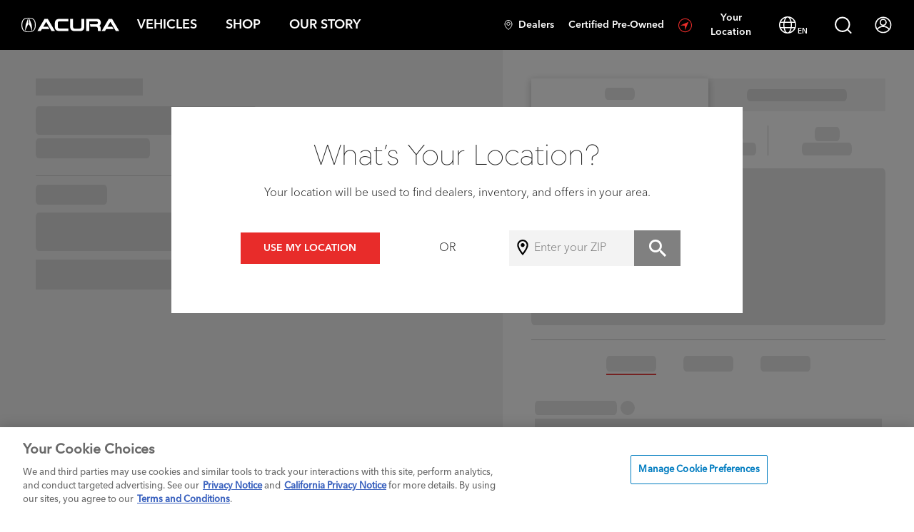

--- FILE ---
content_type: text/html; charset=utf-8
request_url: https://www.acura.com/tools/payment-estimator?modelId=DE5G9SEW
body_size: 36169
content:

        <!DOCTYPE html>
        <html lang="en">
        <head>
            <script>
// akam-sw.js install script version 1.3.6
"serviceWorker"in navigator&&"find"in[]&&function(){var e=new Promise(function(e){"complete"===document.readyState||!1?e():(window.addEventListener("load",function(){e()}),setTimeout(function(){"complete"!==document.readyState&&e()},1e4))}),n=window.akamServiceWorkerInvoked,r="1.3.6";if(n)aka3pmLog("akam-setup already invoked");else{window.akamServiceWorkerInvoked=!0,window.aka3pmLog=function(){window.akamServiceWorkerDebug&&console.log.apply(console,arguments)};function o(e){(window.BOOMR_mq=window.BOOMR_mq||[]).push(["addVar",{"sm.sw.s":e,"sm.sw.v":r}])}var i="/akam-sw.js",a=new Map;navigator.serviceWorker.addEventListener("message",function(e){var n,r,o=e.data;if(o.isAka3pm)if(o.command){var i=(n=o.command,(r=a.get(n))&&r.length>0?r.shift():null);i&&i(e.data.response)}else if(o.commandToClient)switch(o.commandToClient){case"enableDebug":window.akamServiceWorkerDebug||(window.akamServiceWorkerDebug=!0,aka3pmLog("Setup script debug enabled via service worker message"),v());break;case"boomerangMQ":o.payload&&(window.BOOMR_mq=window.BOOMR_mq||[]).push(o.payload)}aka3pmLog("akam-sw message: "+JSON.stringify(e.data))});var t=function(e){return new Promise(function(n){var r,o;r=e.command,o=n,a.has(r)||a.set(r,[]),a.get(r).push(o),navigator.serviceWorker.controller&&(e.isAka3pm=!0,navigator.serviceWorker.controller.postMessage(e))})},c=function(e){return t({command:"navTiming",navTiming:e})},s=null,m={},d=function(){var e=i;return s&&(e+="?othersw="+encodeURIComponent(s)),function(e,n){return new Promise(function(r,i){aka3pmLog("Registering service worker with URL: "+e),navigator.serviceWorker.register(e,n).then(function(e){aka3pmLog("ServiceWorker registration successful with scope: ",e.scope),r(e),o(1)}).catch(function(e){aka3pmLog("ServiceWorker registration failed: ",e),o(0),i(e)})})}(e,m)},g=navigator.serviceWorker.__proto__.register;if(navigator.serviceWorker.__proto__.register=function(n,r){return n.includes(i)?g.call(this,n,r):(aka3pmLog("Overriding registration of service worker for: "+n),s=new URL(n,window.location.href),m=r,navigator.serviceWorker.controller?new Promise(function(n,r){var o=navigator.serviceWorker.controller.scriptURL;if(o.includes(i)){var a=encodeURIComponent(s);o.includes(a)?(aka3pmLog("Cancelling registration as we already integrate other SW: "+s),navigator.serviceWorker.getRegistration().then(function(e){n(e)})):e.then(function(){aka3pmLog("Unregistering existing 3pm service worker"),navigator.serviceWorker.getRegistration().then(function(e){e.unregister().then(function(){return d()}).then(function(e){n(e)}).catch(function(e){r(e)})})})}else aka3pmLog("Cancelling registration as we already have akam-sw.js installed"),navigator.serviceWorker.getRegistration().then(function(e){n(e)})}):g.call(this,n,r))},navigator.serviceWorker.controller){var u=navigator.serviceWorker.controller.scriptURL;u.includes("/akam-sw.js")||u.includes("/akam-sw-preprod.js")||u.includes("/threepm-sw.js")||(aka3pmLog("Detected existing service worker. Removing and re-adding inside akam-sw.js"),s=new URL(u,window.location.href),e.then(function(){navigator.serviceWorker.getRegistration().then(function(e){m={scope:e.scope},e.unregister(),d()})}))}else e.then(function(){window.akamServiceWorkerPreprod&&(i="/akam-sw-preprod.js"),d()});if(window.performance){var w=window.performance.timing,l=w.responseEnd-w.responseStart;c(l)}e.then(function(){t({command:"pageLoad"})});var k=!1;function v(){window.akamServiceWorkerDebug&&!k&&(k=!0,aka3pmLog("Initializing debug functions at window scope"),window.aka3pmInjectSwPolicy=function(e){return t({command:"updatePolicy",policy:e})},window.aka3pmDisableInjectedPolicy=function(){return t({command:"disableInjectedPolicy"})},window.aka3pmDeleteInjectedPolicy=function(){return t({command:"deleteInjectedPolicy"})},window.aka3pmGetStateAsync=function(){return t({command:"getState"})},window.aka3pmDumpState=function(){aka3pmGetStateAsync().then(function(e){aka3pmLog(JSON.stringify(e,null,"\t"))})},window.aka3pmInjectTiming=function(e){return c(e)},window.aka3pmUpdatePolicyFromNetwork=function(){return t({command:"pullPolicyFromNetwork"})})}v()}}();</script>
<script>
                function checkClientLoginStatus() {
                    const loginState = sessionStorage.getItem('ieua_ahm');
                    const jwtCookie = document.cookie.split('; ').find(row => row.startsWith('t-jwt='));
                    return loginState === '1' && !!jwtCookie;
                }

                if (!checkClientLoginStatus()) {
                    document.cookie = "ciam_user=; expires=Thu, 01 Jan 1970 00:00:00 UTC; path=/;";
                }
            </script>



            <script>
                var OneTrustC0002UserConsentMessage = "";
                var OneTrustC0003UserConsentMessage = "To view the map, please allow Functional Cookies.";
                var OneTrustC0004UserConsentMessage = "To watch this video, please allow Advertising Cookies.";
                var OneTrustOpenModalCTAText = "Manage Cookie Preferences";
                var UseNoCookiesBingMapsDomain = false;
            </script>



                <script type="text/javascript">
                    window.getCIAMUser = function () {
                        const match = document.cookie.match(/(?:^|;\s*)ciam_user=([^;]+)/);
                        if (!match) {
                            console.warn("ciam_user cookie is not set.");
                            return false;
                        }

                        const params = new URLSearchParams(decodeURIComponent(match[1]));
                        return {
                            jwt: params.get("jwt"),
                            eUserIdent: params.get("eUserIdent")
                        };
                    };
                </script>
                <!-- AHM Consent -->
                <script type="text/javascript">
                    const ahmConsent = {
                        settings: {
                            eUser: false, // Insert CIAM SAML eUserIdent here server-side (if client-side use delayForDataLoad - see PDF for instructions)
                            userToken: false, // Insert CIAM SAML eUserIdent here server-side (if client-side use delayForDataLoad - see PDF for instructions)
                            oneTrustScriptSrc: "https://cdn.cookielaw.org/consent/0196fdcf-5c08-7605-ae63-9df544d50af8/otSDKStub.js",
                            oneTrustScriptDataDomain: "0196fdcf-5c08-7605-ae63-9df544d50af8",
                            oneTrustScriptDataLayerName: 'dataLayerOneTrust',
                            gpcTimeout: 10,
                            gpcMaxAttempts: 10,
                            privacyWebserviceURL: "https://privacyconsent.services.honda.com/PrivacyConsent/Preferences",
                            logFunction: console.log,
                            timeFunction: console.time,
                            timeEndFunction: console.timeEnd,
                            delayForDataLoad: false,
                            dataLoadDelay: 1000
                        },

                        vars: {
                            gpcEnabled: false,
                            initCalled: false,
                            localDNSS: false,
                            otJWT: false,
                            previousConsentUpdate: false
                        },

                        checkCurrentDNSS() {
                            this.vars.localDNSS = localStorage.getItem('ahm_cons_dnss') === 'true';
                            return this.vars.localDNSS;
                        },

                        checkData() {
                            if (this.settings.delayForDataLoad) {
                                setTimeout(() => {
                                    if (!this.vars.initCalled) {
                                        this.userReady(false, false);
                                    }
                                }, this.settings.dataLoadDelay);
                            } else {
                                this.init();
                            }
                        },

                        checkForKnownUser() {
                            if (!this.valSet(this.settings.eUser) || !this.valSet(this.settings.userToken)) {
                                this.checkGPC().then((gpcEnabled) => {
                                    this.loadOneTrust();
                                });
                                return;
                            }

                            if (this.checkCurrentDNSS() == true) {
                                this.checkUserOT();
                                return;
                            }

                            if (typeof Promise === 'function') {
                                this.checkGPC().then((gpcEnabled) => {
                                    this.checkUserOT(gpcEnabled);
                                });
                            } else {
                                this.log('Browser does not support promises');
                                this.loadOneTrust();
                            }
                        },

                        checkGPC() {
                            this.time('gpc');
                            return new Promise((resolve) => {
                                let attempts = 0;
                                const check = () => {
                                    const gpc = navigator.globalPrivacyControl;
                                    if (!gpc) {
                                        attempts++;
                                        if (attempts < this.settings.gpcMaxAttempts) {
                                            setTimeout(check, this.settings.gpcTimeout);
                                        } else {
                                            localStorage.setItem('ahm_cons_dnss', false);
                                            localStorage.setItem('ahm_cons_gpc', false);
                                            localStorage.setItem('ahm_cons_gpc_jto', false);
                                            this.vars.gpcEnabled = false;
                                            this.timeEnd('gpc');
                                            resolve(false);
                                        }
                                    } else {
                                        this.timeEnd('gpc');
                                        const previousGPC = localStorage.getItem('ahm_cons_gpc');
                                        if (previousGPC === 'false') {
                                            localStorage.setItem('ahm_cons_gpc_jto', true);
                                        } else {
                                            localStorage.setItem('ahm_cons_gpc_jto', false);
                                        }
                                        localStorage.setItem('ahm_cons_dnss', true);
                                        localStorage.setItem('ahm_cons_gpc', true);
                                        this.vars.gpcEnabled = true;
                                        resolve(true);
                                    }
                                };
                                check();
                            });
                        },

                        checkUserOT(gpcEnabled = false) {
                            const cachedJWT = sessionStorage.getItem('ahm_cons_j');
                            const exp = parseInt(sessionStorage.getItem('ahm_cons_jex'), 10);
                            const now = Math.floor(Date.now() / 1000);

                            if (!cachedJWT || !exp || now >= exp || (this.vars.localDNSS == false && this.vars.gpcEnabled == true)) {
                                this.retrieveUserOT(gpcEnabled);
                            } else {
                                this.vars.otJWT = cachedJWT;
                                this.loadOneTrust();
                            }
                        },

                        clearUserCache() {
                            localStorage.removeItem('ahm_cons_dnss');
                            sessionStorage.removeItem('ahm_cons_j');
                            sessionStorage.removeItem('ahm_cons_jex');
                        },

                        getCookie(name) {
                            const value = document.cookie
                                .split('; ')
                                .find(row => row.startsWith(name + '='));
                            return value ? value.split('=')[1] : null;
                        },

                        handleKnownUserResponse(body) {
                            if (!this.valSet(body.jwt) || !this.valSet(body.exp)) {
                                this.log('No token returned for user: ' + this.settings.eUser);
                                this.loadOneTrust();
                                return;
                            }

                            this.vars.otJWT = body.jwt;
                            sessionStorage.setItem('ahm_cons_j', body.jwt);
                            sessionStorage.setItem('ahm_cons_jex', body.exp);
                            localStorage.setItem('ahm_cons_hlo', true);

                            if (body.dnss === true) {
                                localStorage.setItem('ahm_cons_dnss', true);
                            }

                            this.loadOneTrust();
                        },

                        init() {
                            this.log('acv1.12');
                            this.time('e2e');

                            if (typeof this.settings === 'undefined') {
                                console.error("ahmConsent.settings is undefined. OneTrust will not load");
                                return;
                            }

                            if (!this.vars.initCalled) {
                                this.vars.initCalled = true;
                                this.checkForKnownUser();
                            }
                        },

                        listenToOneTrust() {
                            const me = this;

                            const start = Date.now();
                            const timeout = 10000;

                            function checkOneTrustReady() {
                                if (typeof OneTrust !== 'undefined' && typeof OneTrust.OnConsentChanged === 'function') {
                                    // Here is where we might need to override current consent with stored consent if the OT script is resetting the user
                                    me.storeConsent(true);

                                    OneTrust.OnConsentChanged(() => {
                                        me.storeConsent(false);
                                    });
                                } else if (Date.now() - start < timeout) {
                                    setTimeout(checkOneTrustReady, 50);
                                } else {
                                    console.warn('OneTrust not available after timeout');
                                }
                            };

                            checkOneTrustReady();
                        },

                        loadOneTrust() {
                            if (this.vars.otJWT) {
                                window.OneTrust = {
                                    dataSubjectParams: {
                                        id: this.settings.eUser,
                                        isAnonymous: false,
                                        token: this.vars.otJWT
                                    }
                                };
                            } else {
                                //const previousConsent = localStorage.getItem('ahm_cons_curc');
                                const previousConsent = this.getCookie('ahm_cons_curc');
                                const hasLoggedIn = localStorage.getItem('ahm_cons_hlo') === 'true';
                                // Check to see if they have previous consent. If so, persist their preferences
                                if (!!previousConsent && hasLoggedIn) {
                                    //let previousConsentTimestamp = localStorage.getItem('ahm_cons_curc_time');
                                    let previousConsentTimestamp = this.getCookie('ahm_cons_curc_time');
                                    if (!previousConsentTimestamp) {
                                        previousConsentTimestamp = new Date().toISOString();
                                    }

                                    window.OTExternalConsent = {
                                        'consentedDate': previousConsentTimestamp,
                                        'groups': previousConsent
                                    }
                                }

                                this.clearUserCache();
                            }

                            const script = document.createElement('script');
                            script.src = this.settings.oneTrustScriptSrc;
                            script.setAttribute('data-document-language', 'true');
                            script.setAttribute('type', 'text/javascript');
                            script.setAttribute('charset', 'UTF-8');
                            script.setAttribute('data-domain-script', this.settings.oneTrustScriptDataDomain);
                            script.setAttribute('data-dLayer-name', this.settings.oneTrustScriptDataLayerName);

                            if (document.head) {
                                document.head.appendChild(script);
                                this.listenToOneTrust();
                            } else {
                                console.error('Unable to load OneTrust: document.head not found');
                            }

                            this.timeEnd('e2e');
                        },

                        log(message) {
                            const logFn = this.settings.logFunction;
                            if (typeof logFn === 'function') {
                                logFn(message);
                            }
                        },

                        retrieveUserOT(gpcOn = false) {
                            if (typeof fetch !== 'function') {
                                this.log('Fetch is not supported in this browser');
                                this.loadOneTrust();
                                return;
                            }

                            fetch(this.settings.privacyWebserviceURL, {
                                method: 'PUT',
                                headers: { 'Content-Type': 'application/json' },
                                body: JSON.stringify({
                                    dnss: gpcOn,
                                    hid: this.settings.eUser,
                                    source: 'gpc',
                                    token: this.settings.userToken
                                })
                            })
                                .then(res => {
                                    if (!res.ok) throw new Error('HTTP error: ' + res.status);
                                    return res.json();
                                })
                                .then(data => this.handleKnownUserResponse(data))
                                .catch(err => {
                                    this.log('Fetch error: ' + err.message);
                                    this.loadOneTrust();
                                });
                        },

                        setConsentCookie(name, value) {
                            const urlParts = window.location.hostname.split('.');
                            let currentDomain = '';
                            if (urlParts.length >= 2) {
                                currentDomain = urlParts.slice(-2).join('.');
                            } else {
                                currentDomain = window.location.hostname;
                            }
                            document.cookie = name + '=' + value + '; path=/; domain=' + currentDomain + '; Secure; SameSite=None';
                        },

                        storeConsent(overrideCurrentIfStored = false) {
                            const activeGroups = (window.OptanonActiveGroups || "").replace(/^,|,$/g, '').split(',');
                            const domainGroupData = OneTrust.GetDomainData();

                            if (typeof domainGroupData !== 'undefined' && typeof domainGroupData.Groups !== 'undefined') {
                                let currentConsent = '';
                                let firstConsent = true;

                                domainGroupData.Groups.forEach((group) => {
                                    const firstConsentString = firstConsent ? '' : ',';
                                    const groupValueString = activeGroups.includes(group.OptanonGroupId) ? '1' : '0';
                                    if (['C0001', 'C0002', 'C0003', 'C0004'].includes(group.OptanonGroupId)) {
                                        currentConsent += firstConsentString + group.OptanonGroupId + ':' + groupValueString;
                                        firstConsent = false;
                                    }
                                });

                                const currentStoredConsent = this.getCookie('ahm_cons_curc');
                                const gpcJustTurnedOn = localStorage.getItem('ahm_cons_gpc_jto') === 'true';
                                const hasLoggedIn = localStorage.getItem('ahm_cons_hlo') === 'true';

                                if (!this.valSet(this.settings.eUser) && overrideCurrentIfStored && !!currentStoredConsent && !gpcJustTurnedOn && hasLoggedIn) {
                                    // We will only manually update consent when the visitor is anonymous, they have stored consent, they didn't just turn on GPC, and they have logged in on this browser before
                                    OneTrust.UpdateConsent("Category", currentStoredConsent);
                                } else {
                                    const consentTimestamp = new Date().toISOString();
                                    this.setConsentCookie('ahm_cons_curc', currentConsent);
                                    this.setConsentCookie('ahm_cons_curc_time', consentTimestamp);
                                }
                            }
                        },

                        time(label) {
                            const timeFn = this.settings.timeFunction;
                            if (typeof timeFn === 'function') {
                                timeFn(label);
                            }
                        },

                        timeEnd(label) {
                            const timeEndFn = this.settings.timeEndFunction;
                            if (typeof timeEndFn === 'function') {
                                timeEndFn(label);
                            }
                        },

                        userReady(eUser = false, token = false) {
                            this.settings.eUser = eUser;
                            this.settings.userToken = token;

                            this.init();
                        },

                        valSet(value) {
                            return !!value;
                        }
                    };

                    const ciamUser = window.getCIAMUser();

                    if (ciamUser) {
                        ahmConsent.settings.eUser = ciamUser.eUserIdent;
                        ahmConsent.settings.userToken = ciamUser.jwt;
                    } else {
                        console.warn("User data could not be retrieved. Exiting consent initialization.");
                    }

                    ahmConsent.checkData();
                </script>
                <!-- End AHM Consent -->
                <script>
                    /**
                     * This function is the OptanonWrapper, which handles consent management and script injection based on user preferences.
                     */
                    function OptanonWrapper() {
                        if (typeof OptanonActiveGroups === 'undefined') return;

                        /**
                         * Decodes a base64 encoded string.
                         */
                        function decodeBase64(str) {
                            try {
                                return atob(str);
                            } catch (e) {
                                console.warn('Failed to decode base64 string:', str);
                                return null;
                            }
                        }

                        /**
                         * Handles the injection of scripts based on user consent.
                         */
                        function handleScripts() {
                            const scriptsToProcess = document.querySelectorAll(
                                `script.my-optanon-managed:not([data-optanon-injected="true"])`
                            );

                            scriptsToProcess?.forEach(script => {
                                if (script.getAttribute('data-optanon-injected') === 'true') return;

                                const scriptCategoriesAttr = script.getAttribute('data-optanon-category');
                                if (!scriptCategoriesAttr) {
                                    console.warn('Script missing data-optanon-category attribute:', script);
                                    return;
                                }

                                const scriptCategories = scriptCategoriesAttr.split(',').map(cat => cat.trim());

                                const hasConsentForAnyCategory = scriptCategories.some(category =>
                                    OptanonActiveGroups.includes(category)
                                );

                                if (!hasConsentForAnyCategory) return;

                                const scriptSrc = script.getAttribute('data-src');
                                const obfuscatedSrc = script.getAttribute('data-obfuscated-src');
                                const isInline = script.getAttribute('data-script-type') === 'inline';

                                let finalSrc = scriptSrc;
                                if (!finalSrc && obfuscatedSrc) {
                                    finalSrc = decodeBase64(obfuscatedSrc);
                                }

                                if (finalSrc) {
                                    const newScript = document.createElement('script');
                                    newScript.type = 'text/javascript';
                                    newScript.src = finalSrc;
                                    newScript.defer = true;
                                    document.head.appendChild(newScript);
                                } else if (isInline) {
                                    const inlineScript = document.createElement('script');
                                    inlineScript.type = 'text/javascript';
                                    inlineScript.text = script.textContent;
                                    document.head.appendChild(inlineScript);
                                }

                                script.setAttribute('data-optanon-injected', 'true');
                            });
                        }

                        /**
                         * Deletes the 'RT' cookie across all possible domains and paths.
                         */
                        function deleteRTCookieEverywhere() {
                            var cookieName = 'RT';
                            var hostnameParts = location.hostname.split('.');
                            var pathParts = location.pathname.split('/');

                            for (let i = 0; i < hostnameParts.length - 1; i++) {
                                const domain = '.' + hostnameParts.slice(i).join('.');

                                for (let j = 0; j <= pathParts.length; j++) {
                                    const path = '/' + pathParts.slice(1, j).join('/');

                                    document.cookie = `${cookieName}=; domain=${domain}; path=${path}; expires=Thu, 01 Jan 1970 00:00:00 GMT;`;
                                }
                            }

                            const fallbackPaths = ['/', location.pathname];
                            fallbackPaths.forEach(p => {
                                document.cookie = `${cookieName}=; path=${p}; expires=Thu, 01 Jan 1970 00:00:00 GMT;`;
                            });

                            console.log('RT cookie deletion attempted across domains and paths');
                        }

                        /**
                         * Blocks unauthorized Boomerang iframes based on user consent.
                         */
                        function blockUnauthorizedBoomerangIframes() {
                            const hasConsent = OptanonActiveGroups.includes('C0002');
                            if (hasConsent) return;

                            document.querySelectorAll('iframe').forEach(iframe => {
                                try {
                                    const doc = iframe.contentDocument || iframe.contentWindow?.document;

                                    if (doc) {
                                        const scripts = doc.querySelectorAll('script[src*="boomerang"]');
                                        if (scripts.length) {
                                            deleteRTCookieEverywhere();
                                            iframe.remove();
                                            console.warn('Boomerang iframe removed due to lack of C0002 consent.');
                                        }
                                    }
                                } catch (e) {
                                    if (e.name === 'SecurityError') {
                                        console.warn('Blocked access to cross-origin iframe (SecurityError):', iframe.src);
                                    } else {
                                        console.error('Error processing iframe:', iframe.src, e);
                                    }
                                }
                            });
                        }

                        // Deletes cookies based on a OneTrust consent category and an array of cookie name patterns.
                        function deleteCookiesByConsentAndPattern(consentCategory, cookieNamePatterns) {
                            const hasConsent = OptanonActiveGroups.includes(consentCategory);

                            if (!hasConsent) {
                                const allCookies = document.cookie.split(';');
                                allCookies.forEach(cookie => {
                                    let trimmedCookie = cookie.trim();
                                    const cookieName = trimmedCookie.split('=')[0];

                                    // Check if the cookie name starts with any of the provided patterns
                                    const matchesPattern = cookieNamePatterns.some(pattern =>
                                        cookieName.startsWith(pattern)
                                    );

                                    if (matchesPattern) {
                                        eraseCookie(cookieName, window.location.hostname);
                                    }
                                });
                            }
                        }

                        // Manages the deletion of specific cookies based on their associated OneTrust consent categories.
                        // This function applies the defined rules for C0002, C0003, and C0004.
                        function manageConsentBasedCookieDeletion() {
                            deleteCookiesByConsentAndPattern('C0002', ['ADRUM', 'amp_', 's_fid', 's_sq']);
                            deleteCookiesByConsentAndPattern('C0003', ['_evga_', '_sfid_']);
                            deleteCookiesByConsentAndPattern('C0004', ['_ga_', '_rdt_', '_ScCbts', '_pin_unauth', 'floodlight']);
                        }

                        // Initial execution
                        blockUnauthorizedBoomerangIframes();
                        manageConsentBasedCookieDeletion();
                        handleScripts();

                        // Watch future DOM mutations
                        const observer = new MutationObserver(() => {
                            blockUnauthorizedBoomerangIframes();
                            manageConsentBasedCookieDeletion();
                            handleScripts();
                        });

                        observer.observe(document.body, { childList: true, subtree: true });

                        /**
                         *  HANDLE COOKIE START
                         *  This section deals with cookie management related to OneTrust.
                         */
                        function getCookie(cookieName) {
                            var value = '; ' + document.cookie;
                            var parts = value.split('; ' + cookieName + '=');
                            if (parts.length == 2) {
                                return true;
                            }
                        }

                        // Get initial OnetrustActiveGroups ids
                        if (typeof OptanonWrapperCount == "undefined") {
                            otGetInitialGrps();
                        }

                        // Delete cookies
                        otDeleteCookie(otIniGrps);

                        // Assign OnetrustActiveGroups to custom variable
                        function otGetInitialGrps() {
                            OptanonWrapperCount = '';
                            otIniGrps = OnetrustActiveGroups;
                            console.log("otGetInitialGrps", otIniGrps)
                        }

                        function otDeleteCookie(iniOptGrpId) {
                            var otDomainGrps = JSON.parse(JSON.stringify(Optanon.GetDomainData().Groups));
                            var otDeletedGrpIds = otGetInactiveId(iniOptGrpId, OnetrustActiveGroups);

                            if (otDeletedGrpIds.length !== 0 && otDomainGrps.length !== 0) {
                                for (var i = 0; i < otDomainGrps.length; i++) {
                                    // Check if CustomGroupId matches
                                    if (otDomainGrps[i].CustomGroupId !== '' && otDeletedGrpIds.includes(otDomainGrps[i].CustomGroupId)) {
                                        for (var j = 0; j < otDomainGrps[i].Cookies.length; j++) {
                                            console.log("otDeleteCookie", otDomainGrps[i].Cookies[j].Name)
                                            // Delete cookie
                                            eraseCookie(otDomainGrps[i].Cookies[j].Name, otDomainGrps[i].Cookies[j].Host);
                                        }
                                    }

                                    // Check if Hostid matches
                                    if (otDomainGrps[i].Hosts.length !== 0) {
                                        for (let j = 0; j < otDomainGrps[i].Hosts.length; j++) {
                                            // Check if HostId presents in the deleted list and cookie array is not blank
                                            if (otDeletedGrpIds.includes(otDomainGrps[i].Hosts[j].HostId) && otDomainGrps[i].Hosts[j].Cookies.length !== 0) {
                                                for (var k = 0; k < otDomainGrps[i].Hosts[j].Cookies.length; k++) {
                                                    // Delete cookie
                                                    eraseCookie(otDomainGrps[i].Cookies[j].Name, otDomainGrps[i].Cookies[j].Host);
                                                }
                                            }
                                        }
                                    }
                                }
                            }

                            otGetInitialGrps(); // Reassign new group ids
                        }

                        // Get inactive ids
                        function otGetInactiveId(customIniId, otActiveGrp) {
                            // Initial OnetrustActiveGroups
                            console.log("otGetInactiveId", customIniId)
                            customIniId = customIniId.split(",");
                            customIniId = customIniId.filter(Boolean);

                            // After action OnetrustActiveGroups
                            otActiveGrp = otActiveGrp.split(",");
                            otActiveGrp = otActiveGrp.filter(Boolean);

                            var result = [];
                            for (var i = 0; i < customIniId.length; i++) {
                                if (otActiveGrp.indexOf(customIniId[i]) <= -1) {
                                    result.push(customIniId[i]);
                                }
                            }
                            return result;
                        }

                        // Delete cookie
                        function eraseCookie(name, domainName) {
                            // Delete root path cookies
                            if (name == 'QSI_SI_xxx_intercept') {
                                name = 'QSI_SI_dmyfStDzwcs8YaW_intercept'
                            }

                            // domainName = window.location.hostname;
                            document.cookie = name + '=; Max-Age=-99999999; Path=/; Domain=' + domainName + ';';
                            document.cookie = name + '=; Max-Age=-99999999; Path=/; Domain=.honda.com;';
                            document.cookie = name + '=; Max-Age=-99999999; Path=/; Domain=.acura.com;';
                            document.cookie = name + '=; Max-Age=-99999999; Path=/;';
                            document.cookie = name + '=; Max-Age=-99999999;';

                            // Delete LSO incase LSO being used, can be commented out.
                            localStorage.removeItem(name);

                            // Check for the current path of the page
                            pathArray = window.location.pathname.split('/');

                            // Loop through path hierarchy and delete potential cookies at each path
                            for (var i = 0; i < pathArray.length; i++) {
                                if (pathArray[i]) {
                                    // Build the path string from the Path Array e.g /site/login
                                    var currentPath = pathArray.slice(0, i + 1).join('/');
                                    document.cookie = name + '=; Max-Age=-99999999; Path=' + currentPath + '; Domain=' + domainName + ';';
                                    document.cookie = name + '=; Max-Age=-99999999; Path=' + currentPath + '; Domain=.honda.com;';
                                    document.cookie = name + '=; Max-Age=-99999999; Path=' + currentPath + '; Domain=.acura.com;';
                                    document.cookie = name + '=; Max-Age=-99999999; Path=' + currentPath + ';';
                                    // Maybe path has a trailing slash!
                                    document.cookie = name + '=; Max-Age=-99999999; Path=' + currentPath + '/; Domain=' + domainName + ';';
                                    document.cookie = name + '=; Max-Age=-99999999; Path=' + currentPath + '/; Domain=.honda.com;';
                                    document.cookie = name + '=; Max-Age=-99999999; Path=' + currentPath + '/; Domain=.acura.com;';
                                    document.cookie = name + '=; Max-Age=-99999999; Path=' + currentPath + '/;';
                                }
                            }
                        }
                        /**
                         * HANDLE CLOOKIE END
                         */

                        // Use OneTrust's OnConsentChanged event
                        if (typeof window.OneTrust !== 'undefined' && typeof window.OneTrust.OnConsentChanged === 'function') {
                            window.OneTrust.OnConsentChanged(() => {
                                blockUnauthorizedBoomerangIframes();
                                handleScripts();
                            });
                        }
                    }
                </script>
                <!-- OneTrust Cookies Consent Notice end for acura.com -->



                <script type="text/plain" class="my-optanon-managed" data-optanon-category="C0002" data-script-type="inline">
                   var AppDynamicsKey = "AD-AAB-ADY-CYG";
                   window['adrum-start-time'] = new Date().getTime();
                   (function (config) {
                       config.appKey = AppDynamicsKey;
                       config.adrumExtUrlHttp = 'http://cdn.appdynamics.com';
                       config.adrumExtUrlHttps = 'https://cdn.appdynamics.com';
                       config.beaconUrlHttp = 'http://pdx-col.eum-appdynamics.com';
                       config.beaconUrlHttps = 'https://pdx-col.eum-appdynamics.com';
                       config.useHTTPSAlways = true;
                       config.xd = { enable: true };
                       config.resTiming = { bufSize: 200, clearResTimingOnBeaconSend: true };
                       config.maxUrlLength = 512;
                       config.enableCoreWebVitals = true;
                       config.enableSpeedIndex = true;
                   })(window['adrum-config'] || (window['adrum-config'] = {}));
                </script>
                <script type="text/plain"
                        class="my-optanon-managed"
                        data-optanon-category="C0002"
                        data-obfuscated-src="aHR0cHM6Ly9jZG4uYXBwZHluYW1pY3MuY29tL2FkcnVtL2FkcnVtLTI0LjQuMC40NDU0Lmpz">
                </script>



                <title>Car Payment Calculator | Estimator Tool | Acura.com</title>

            <meta http-equiv="Content-Type" content="text/html; charset=UTF-8">
            <meta name="theme-color" content="#000000" />
            <meta http-equiv="X-UA-Compatible" content="IE=Edge,chrome=1">
            <meta name="viewport" content="width=device-width, initial-scale=1">
            <!-- Google Analytics-->
            <meta name="google-site-verification" content="dYlIpy9v7X6oafPjikD6Vt1TRz4saa2jOCEPBSnUH6E">
            <meta name="google-site-verification" content="7L7ZpQhnxk7kX1qQyatTWNtggs3rQhn_eYf-bn9dfXQ">
            <meta name="google-site-verification" content="KsXTFBwTPRRYJLdRcaz-z7YwvMMaCykzVJoCWU8SIDc" />

            <meta name="sentry-trace" content="" />

            <!-- Google Search Console-->
            <meta name="google-site-verification" content="ygv9LGRmPxELdGckniaGa-dk1poUjkH-kAVvhceTrtc" />

                <meta name="description" content="Use the car payment calculator to help estimate monthly payments for your  new acura vehicle. Plug in a down payment, and interest rate to help  determine how much you can finance." />
                <meta name="keywords" content="Car Payment Calculator, Car Payment Estimator, Payment Estimator ">
                <meta name="thumbnail" content="" />
                <meta name="robots" content="INDEX, FOLLOW" />
                <meta name="googlebot" content="INDEX, FOLLOW" />

            


                    <link rel="preload" media="all" href="/Areas/AcuraPlatform/css/vendor.reduced.min.css?cache-busting=1.1.1" as="style" />
                    <link rel="stylesheet" media="all" href="/Areas/AcuraPlatform/css/vendor.reduced.min.css?cache-busting=1.1.1" />
                    <link rel="preload" media="all" href="/Areas/AcuraPlatform/css/shopping-tools.min.css?cache-busting=1.1.1" as="style" />
                    <link rel="stylesheet" media="all" href="/Areas/AcuraPlatform/css/shopping-tools.min.css?cache-busting=1.1.1" />
                    <link rel="preload" media="all" href="/Areas/AcuraPlatform/css/acr-shopping-tools.min.css?cache-busting=1.1.1" as="style" />
                    <link rel="stylesheet" media="all" href="/Areas/AcuraPlatform/css/acr-shopping-tools.min.css?cache-busting=1.1.1" />
<link rel = "preload" href = "/Areas/ShoppingTools//static/css/main.c9b98760.css?cache-busting=1.1.1"  as= "style" />
<link rel = "stylesheet" href = "/Areas/ShoppingTools//static/css/main.c9b98760.css?cache-busting=1.1.1" />
            <script>
                Acr = window.Acr || {};
                Acr.hideMenuOnScroll = false;
            </script>

                    <script defer type="text/javascript" src="/Areas/AcuraPlatform/js/vendor/vendor.min.js?cache-busting=1.1.1"></script>
                    <script defer type="text/javascript" src="/Areas/AcuraPlatform/js/scripts.min.js?cache-busting=1.1.1"></script>
                    <script defer type="text/javascript" src="https://app.blackbookinformation.com/app/shopping-tools-js/v1.js?cache-busting=1.1.1"></script>
<script defer type="text/javascript" src="/Areas/ShoppingTools//static/js/main.b8284035.js?cache-busting=1.1.1"></script>

            <!-- START OF: Preloading Dynamic Assets -->
            
            <!-- END OF: Preloading Dynamic Assets -->

            <link rel="shortcut icon" type="image/png" href="/Areas/AcuraPlatform/img/favicon_16.png" />
            <link rel="icon" type="image/png" href="/Areas/AcuraPlatform/img/favicon_32.png" sizes="32x32">
            <link rel="apple-touch-icon" sizes="32x32" href="/Areas/AcuraPlatform/img/favicon_32.png">
            <link rel="apple-touch-icon" href="/Areas/AcuraPlatform/img/favicon_60.png">
            <link rel="apple-touch-icon" sizes="76x76" href="/Areas/AcuraPlatform/img/favicon_76.png">
            <link rel="apple-touch-icon" sizes="120x120" href="/Areas/AcuraPlatform/img/favicon_120.png">
            <link rel="apple-touch-icon" sizes="152x152" href="/Areas/AcuraPlatform/img/favicon_152.png">

            <meta name="format-detection" content="telephone=no">
            <meta name="referrer" content="always">

            <link rel="canonical" href="https://www.acura.com/tools/payment-estimator" />
            <link rel="alternate" href="https://spanish.acura.com/tools/payment-estimator" hreflang="es-us" />
            <link rel="alternate" href="https://chinese.acura.com/tools/payment-estimator" hreflang="zh-us" />
            <link rel="alternate" href="https://www.acura.com/tools/payment-estimator" hreflang="en-us" />

            <!-- Preload fonts cdn -->
            <link rel="preconnect" href="https://cdn.fonts.net">
            <link rel="preload" href="https://cdn.fonts.net/kit/8e90e8a9-3dd7-4678-af94-2d5cf5e63e0c/AvenirNext/AvenirNextDemi_normal_normal.woff2" as="font" type="font/woff2" crossorigin>
            <link rel="preload" href="https://cdn.fonts.net/kit/8e90e8a9-3dd7-4678-af94-2d5cf5e63e0c/AvenirNext/AvenirNextLight_normal_normal.woff2" as="font" type="font/woff2" crossorigin>
            <link rel="preload" href="https://cdn.fonts.net/kit/8e90e8a9-3dd7-4678-af94-2d5cf5e63e0c/AvenirNext/AvenirNextMedium_normal_normal.woff2" as="font" type="font/woff2" crossorigin>

            <script type="text/javascript">
                Acr = window.Acr || {};
                Acr.TrimPackageNamesData = JSON.parse("{\"DE4H2TJW\":\"Integra\",\"DE4H3TJW\":\"A-Spec\u003csup\u003e\u0026reg;\u003c/sup\u003e\",\"DE4H6TJW\":\"A-Spec\u003csup\u003e\u0026reg;\u003c/sup\u003e with Technology\",\"DE4G7TJW\":\"A-Spec\u003csup\u003e\u0026reg;\u003c/sup\u003e with Technology\",\"DE5G9TEW\":\"Type S\",\"UB5F4SGNW\":\"Technology\",\"UB6F5SGNW\":\"A-Spec\u003csup\u003e\u0026reg;\u003c/sup\u003e\",\"UB7F0SGW\":\"Type S\",\"TC2H4TJNW\":\"RDX\",\"TC2H5TKNW\":\"Technology\",\"TC2H6TKNW\":\"A-Spec\u003csup\u003e\u0026reg;\u003c/sup\u003e\",\"TC2H7TKNW\":\"Advance\",\"TC2H8TKNW\":\"A-Spec\u003csup\u003e\u0026reg;\u003c/sup\u003e Advance\",\"SA1H3TJNW\":\"ADX\",\"SA2H3TJNW\":\"ADX\",\"SA1H5TJNW\":\"A-Spec\u003csup\u003e\u0026reg;\u003c/sup\u003e\",\"SA2H5TJNW\":\"A-Spec\u003csup\u003e\u0026reg;\u003c/sup\u003e\",\"SA1H7TJNW\":\"A-Spec\u003csup\u003e\u0026reg;\u003c/sup\u003e with Advance\",\"SA2H7TJNW\":\"A-Spec\u003csup\u003e\u0026reg;\u003c/sup\u003e with Advance\",\"YD9H3TJNW\":\"MDX\",\"YE1H3TJNW\":\"MDX\",\"YD9H4TKNW\":\"Technology\",\"YE1H4TKNW\":\"Technology\",\"YE1H0TKNW\":\"A-Spec\u003csup\u003e\u0026reg;\u003c/sup\u003e\",\"YE1H8TKNW\":\"Advance\",\"YE1H9TKNW\":\"A-Spec\u003csup\u003e\u0026reg;\u003c/sup\u003e Advance Packages\",\"YD8H8TKNW\":\"Type S Advance\",\"DE4H2SJW\":\"Integra\",\"DE4H3SJW\":\"A-Spec\u003csup\u003e\u0026reg;\u003c/sup\u003e\",\"DE4H6SJW\":\"A-Spec\u003csup\u003e\u0026reg;\u003c/sup\u003e w/ Technology\",\"DE4G7SJW\":\"A-Spec\u003csup\u003e\u0026reg;\u003c/sup\u003e w/ Technology\",\"DE5G9SEW\":\"Type S\",\"SA1H3SJNW\":\"ADX\",\"SA2H3SJNW\":\"ADX\",\"SA1H5SJNW\":\"A-Spec\u003csup\u003e\u0026reg;\u003c/sup\u003e\",\"SA2H5SJNW\":\"A-Spec\u003csup\u003e\u0026reg;\u003c/sup\u003e\",\"SA1H7SJNW\":\"A-Spec\u003csup\u003e\u0026reg;\u003c/sup\u003e with Advance\",\"SA2H7SJNW\":\"A-Spec\u003csup\u003e\u0026reg;\u003c/sup\u003e with Advance\",\"TC2H4SJNW\":\"RDX\",\"TC2H5SKNW\":\"Technology\",\"TC2H6SKNW\":\"A-Spec\u003csup\u003e\u0026reg;\u003c/sup\u003e\",\"TC2H7SKNW\":\"Advance\",\"TC2H8SKNW\":\"A-Spec\u003csup\u003e\u0026reg;\u003c/sup\u003e Advance\"}");
            </script>

            <!-- Sentry config for FE init-->
            <!-- Add the search engines and social networks referrer type to the Acr-->
            <script type="text/javascript">
                Acr.referrerList = {};
                Acr.referrerList.socialNetworks = JSON.parse("[\"facebook\",\"instagram\",\"linkedin\",\"pinterest\",\"snapchat\",\"tiktok\",\"twitter\",\"youtube\"]");
                Acr.referrerList.searchEngines = JSON.parse("[\"ask.com\",\"baidu\",\"bing\",\"duckduckgo\",\"google\",\"naver\",\"reddit\",\"yahoo\",\"yandex\"]");
            </script>

            <!--START OF Analytics head tag-->

                <!-- Adobe Launch -->
                <script type="text/plain"
                        class="my-optanon-managed"
                        data-optanon-category="C0002,C0003,C0004"
                        data-src="//assets.adobedtm.com/launch-EN7284bc6335544fe48c599caf804b6846.min.js"
                        defer>
                </script>

                <script type="text/plain"
                        class="my-optanon-managed"
                        data-optanon-category="C0002,C0003,C0004"
                        data-src="/Areas/AcuraPlatform/js/analytics/acr-analytics.min.js?cache-busting=1.1.1"
                        defer>
                </script>
            <script>
                var isInternetExplorer = window.document.documentMode;
                if (isInternetExplorer) { // verifying if IE is the user Agent
                    var script = document.createElement('script');
                    script.src = "/Areas/AcuraPlatform/js/vendor/vendor.ie11.min.js";
                    document.getElementsByTagName('head')[0].appendChild(script);
                }
            </script>

                <!-- Web Vitals -->
                <script type="text/javascript">
                    Acr = window.Acr || {};
                    Acr.isWebVitalsEnabled = true;
                </script>

            <!--END OF Analytics head tag-->


                <script type="text/plain" class="my-optanon-managed" data-optanon-category="C0003" data-src="//cdn.evgnet.com/beacon/americanhonda/production_acura/scripts/evergage.min.js"></script>
        
<script>(window.BOOMR_mq=window.BOOMR_mq||[]).push(["addVar",{"rua.upush":"false","rua.cpush":"true","rua.upre":"false","rua.cpre":"true","rua.uprl":"false","rua.cprl":"false","rua.cprf":"false","rua.trans":"SJ-bbe3ba6e-cc50-4b50-85a3-b55010eb5105","rua.cook":"false","rua.ims":"false","rua.ufprl":"false","rua.cfprl":"true","rua.isuxp":"false","rua.texp":"norulematch","rua.ceh":"false","rua.ueh":"false","rua.ieh.st":"0"}]);</script>
                              <script>!function(a){var e="https://s.go-mpulse.net/boomerang/",t="addEventListener";if("False"=="True")a.BOOMR_config=a.BOOMR_config||{},a.BOOMR_config.PageParams=a.BOOMR_config.PageParams||{},a.BOOMR_config.PageParams.pci=!0,e="https://s2.go-mpulse.net/boomerang/";if(window.BOOMR_API_key="PBM83-JK2ZM-LD8P5-BH2L4-6KU6R",function(){function n(e){a.BOOMR_onload=e&&e.timeStamp||(new Date).getTime()}if(!a.BOOMR||!a.BOOMR.version&&!a.BOOMR.snippetExecuted){a.BOOMR=a.BOOMR||{},a.BOOMR.snippetExecuted=!0;var i,_,o,r=document.createElement("iframe");if(a[t])a[t]("load",n,!1);else if(a.attachEvent)a.attachEvent("onload",n);r.src="javascript:void(0)",r.title="",r.role="presentation",(r.frameElement||r).style.cssText="width:0;height:0;border:0;display:none;",o=document.getElementsByTagName("script")[0],o.parentNode.insertBefore(r,o);try{_=r.contentWindow.document}catch(O){i=document.domain,r.src="javascript:var d=document.open();d.domain='"+i+"';void(0);",_=r.contentWindow.document}_.open()._l=function(){var a=this.createElement("script");if(i)this.domain=i;a.id="boomr-if-as",a.src=e+"PBM83-JK2ZM-LD8P5-BH2L4-6KU6R",BOOMR_lstart=(new Date).getTime(),this.body.appendChild(a)},_.write("<bo"+'dy onload="document._l();">'),_.close()}}(),"".length>0)if(a&&"performance"in a&&a.performance&&"function"==typeof a.performance.setResourceTimingBufferSize)a.performance.setResourceTimingBufferSize();!function(){if(BOOMR=a.BOOMR||{},BOOMR.plugins=BOOMR.plugins||{},!BOOMR.plugins.AK){var e="true"=="true"?1:0,t="",n="clpojeqxhuum22lpznsq-f-9f4281de2-clientnsv4-s.akamaihd.net",i="false"=="true"?2:1,_={"ak.v":"39","ak.cp":"31092","ak.ai":parseInt("368594",10),"ak.ol":"0","ak.cr":8,"ak.ipv":4,"ak.proto":"h2","ak.rid":"5cd82bca","ak.r":45721,"ak.a2":e,"ak.m":"dscx","ak.n":"essl","ak.bpcip":"18.222.228.0","ak.cport":50526,"ak.gh":"23.33.25.14","ak.quicv":"","ak.tlsv":"tls1.3","ak.0rtt":"","ak.0rtt.ed":"","ak.csrc":"-","ak.acc":"","ak.t":"1768934245","ak.ak":"hOBiQwZUYzCg5VSAfCLimQ==aNiwDT8XZwWn2ZoiAlq1YjmFvx1q5p0okoLrVRoSXIq46vSbfm5TAcVMhEFKJx42XHG+V03DzqLY6Z3bzA0dWiW74e3tz6g5/QEANxjOT64TmV4HtAepgDnGpb7sNrqW/3PsFCJfeq/QC/0/Tx9VgUSnkvA66a0C20F0fcs9Q3VX9e84/ebv3S9seyNCogOSekd4/QseLg4t55CiHQ04g9/uJL2cWvxIEbNG4A6A9oA2mvHs3PHBV28bo1c1xMdHSideR5y3Kju9Ik7h9/Z32b2qFtJtpvhnH9CiQUVwYuy5+cLpzR7juCEr9QTZyL4+FhbUa3E5LV5JAqbLNzSqBWdKSbg0KXTlNHzvv9k5TQrhI8HS+TuGlAEpATzehuYR/JaFz7Z28tWRUpzD1Ri7ag4PzoZkhju5hG9PXylALSQ=","ak.pv":"380","ak.dpoabenc":"","ak.tf":i};if(""!==t)_["ak.ruds"]=t;var o={i:!1,av:function(e){var t="http.initiator";if(e&&(!e[t]||"spa_hard"===e[t]))_["ak.feo"]=void 0!==a.aFeoApplied?1:0,BOOMR.addVar(_)},rv:function(){var a=["ak.bpcip","ak.cport","ak.cr","ak.csrc","ak.gh","ak.ipv","ak.m","ak.n","ak.ol","ak.proto","ak.quicv","ak.tlsv","ak.0rtt","ak.0rtt.ed","ak.r","ak.acc","ak.t","ak.tf"];BOOMR.removeVar(a)}};BOOMR.plugins.AK={akVars:_,akDNSPreFetchDomain:n,init:function(){if(!o.i){var a=BOOMR.subscribe;a("before_beacon",o.av,null,null),a("onbeacon",o.rv,null,null),o.i=!0}return this},is_complete:function(){return!0}}}}()}(window);</script></head>
        <body class=" body--ie-feature-toggle " data-ahm-overlays-theme="acura-theme">

            <!-- SVGs container-->
            <div id="svgs-container" style="display:none;">
                <svg aria-label="arrow left" focusable="false" id="arrow-left" role="img" viewBox="0 0 88.7 200"><g xmlns="http://www.w3.org/2000/svg">
	<g>
		<polygon points="80.9,200 0,100 80.9,0.1 88.7,6.4 12.9,100 88.7,193.7   " />
	</g>
</g></svg>
                <svg aria-label="arrow right" focusable="false" id="arrow-right" role="img" viewBox="0 0 88.7 200"><g xmlns="http://www.w3.org/2000/svg">
	<g>
		<polygon points="7.8,0.1 88.7,100 7.8,200 0,193.7 75.8,100 0,6.4   " />
	</g>
</g></svg>
                <svg aria-label="360 arrows" focusable="false" role="img" viewBox="0 0 52.2 22.4"><g xmlns="http://www.w3.org/2000/svg">
	<g>
		<polyline points="28,4.5 24.8,2.3 28,0   " />
		<polyline points="24.8,14.6 30.4,18.5 24.8,22.4   " />
		<g>
			<path d="M26.1,16.6c-2.3,0-4.8,0-7.2-0.2c-3.2-0.2-6.4-0.6-9.6-1.5c-1.6-0.4-3.1-1-4.5-1.7c-1.4-0.7-2.6-1.8-2.6-2.8     C2,9.3,3.3,8.1,4.6,7.2C6,6.4,7.5,5.7,9.1,5.2c3.2-1.1,6.5-1.7,9.7-2c1.6-0.2,3.2-0.3,4.7-0.3l-0.8-0.6l0.7-0.5     c-1.5,0-3.1,0.1-4.7,0.3c-3.3,0.3-6.6,0.8-10,1.7c-1.7,0.5-3.4,1-5,1.9c-0.8,0.4-1.6,1-2.3,1.7C1,7.7,0.7,8.2,0.4,8.7     C0.2,9.1,0,9.9,0,10.4c0,0.6,0.1,1.2,0.4,1.7c0.2,0.5,0.5,1,0.9,1.4c0.7,0.8,1.5,1.4,2.3,1.9c1.6,1,3.3,1.7,4.9,2.3     c3.4,1.1,6.8,1.8,10.1,2.3c2.6,0.3,5.1,0.5,7.6,0.5V16.6z" />
			<path d="M52.2,9.9c0-0.3-0.2-0.7-0.4-1.2c-0.5-1-1.5-2-3-2.8c-1.4-0.8-3.2-1.5-5.3-2.1c-2.1-0.6-4.4-1.1-7.1-1.4     c-2.6-0.3-5.4-0.6-8.4-0.6c-0.7,0-1.4,0-2.1,0v1c0.7,0,1.4,0,2.1,0c2.9,0.1,5.7,0.3,8.3,0.8c2.5,0.4,4.8,1,6.8,1.7     c2,0.7,3.6,1.5,4.7,2.3c1.2,0.8,1.8,1.6,1.9,2.1c0.1,0.4,0.1,0.6,0.1,0.7c0,0,0,0.1,0,0.3c0,0.1,0,0.1-0.1,0.2     c0,0-0.1,0.2-0.1,0.3c-0.2,0.4-0.9,1.2-2.1,1.8c-1.2,0.7-2.8,1.3-4.7,1.9c-1.9,0.5-4.2,1-6.7,1.3c-1.6,0.2-3.4,0.3-5.2,0.4     l3.1,1.7l-2.5,2c1.8-0.2,3.5-0.4,5.1-0.7c5.3-0.9,9.6-2.4,12.4-4.3c1.4-0.9,2.4-2.1,2.8-3.1c0.1-0.3,0.2-0.5,0.2-0.7     c0-0.2,0.1-0.5,0.1-0.6c0-0.2,0-0.3,0-0.3l0-0.1C52.2,10.4,52.2,10.2,52.2,9.9z" />
		</g>
	</g>
	<g>
		<path d="M20.2,13.1c-0.6,0-1.1-0.2-1.6-0.6c-0.4-0.4-0.7-1.1-0.7-1.7H19c0,0.4,0.2,0.8,0.4,1c0.2,0.2,0.5,0.3,0.8,0.3    c0.3,0,0.6-0.2,0.7-0.3c0.3-0.3,0.4-0.5,0.4-0.8c0-0.6-0.4-1.1-1.1-1.1h-0.7V9.1l0.9-1c0.2-0.2,0.4-0.4,0.6-0.6v0    c-0.3,0-0.6,0-0.9,0l-1.8,0v-1h4v0.9L21,9c1,0.3,1.4,1.1,1.4,2c0,0.6-0.3,1.1-0.7,1.5C21.3,12.8,20.8,13.1,20.2,13.1z" />
		<path d="M24.8,8.5l1.5-1.9h1.3c-0.5,0.6-1.1,1.3-1.6,1.9h0.1c1.2,0,2.2,1,2.2,2.2c0,1.3-1.1,2.3-2.4,2.3    s-2.4-1-2.4-2.3C23.6,10,24,9.4,24.8,8.5z M26,12c0.8,0,1.3-0.6,1.3-1.3c0-0.7-0.6-1.3-1.3-1.3c-0.7,0-1.3,0.6-1.3,1.3    C24.7,11.4,25.3,12,26,12z" />
		<path d="M31.8,13.1c-1.5,0-2.4-1.4-2.4-3.3c0-1.9,0.9-3.3,2.4-3.3c1.5,0,2.4,1.4,2.4,3.3    C34.3,11.7,33.4,13.1,31.8,13.1z M31.8,12.1c0.9,0,1.3-1,1.3-2.3c0-1.3-0.4-2.3-1.3-2.3c-0.9,0-1.3,1-1.3,2.3    C30.6,11.1,31,12.1,31.8,12.1z" />
	</g>
	<g>
		<path d="M35.7,7c-0.7,0-1.2-0.5-1.2-1.2s0.5-1.2,1.2-1.2c0.7,0,1.2,0.5,1.2,1.2S36.4,7,35.7,7z M35.7,5.3    c-0.3,0-0.5,0.2-0.5,0.5s0.2,0.5,0.5,0.5s0.5-0.2,0.5-0.5S36,5.3,35.7,5.3z" />
	</g>
</g></svg>
                <svg aria-label="checkmark" focusable="false" id="checkmark" role="img" viewBox="0 0 200 200"><polygon points="82.5,158.9 27,103.4 36.9,93.5 82.5,139.1 176.3,45.3 186.2,55.2 " xmlns="http://www.w3.org/2000/svg" /></svg>
                <svg aria-label="arrow down" focusable="false" id="arrow-down" role="img" viewBox="0 0 19 10.968"><path d="M18.661,0.312h0.004c-0.014-0.015-0.028-0.029-0.042-0.042c-0.424-0.4-1.092-0.381-1.492,0.042L9.48,8.252l-7.651-7.94  C1.816,0.299,1.803,0.286,1.79,0.273C1.368-0.127,0.701-0.11,0.3,0.312c-0.424,0.444-0.424,1.144,0,1.588l8.415,8.734  c0.013,0.014,0.025,0.027,0.039,0.039c0.422,0.401,1.09,0.385,1.492-0.039L18.661,1.9C19.084,1.455,19.084,0.757,18.661,0.312z" xmlns="http://www.w3.org/2000/svg" /></svg>
            </div>

            

            <!-- Tracking Scripts -->

            <div class="wrapper  " style=" ">
                

    <nav class="acr-nav acr-nav-refactor js-acr-nav js-module" data-module="AcrNav" aria-label="Main Menu">

        
        <div class="ie-notification">
            <div class="ie-notification-icon">
                <span class="ie-notification-circle">
                    <span class="ie-notification-exclamation"></span>
                </span>
            </div>
            <p class="acr-caption-4-roman">We noticed you’re using Internet Explorer 11, which is no longer supported on this site. Please switch to a different browser to continue.</p>
        </div>

        <div class="acr-nav__shadow js-shadow"></div>

        <div class="acr-nav__wrapper">
            <div class="acr-nav__skip-link">
                <a href="#main" title="Skip to Main Content" data-deep-link="main" class="acr-cta-btn is-dark"><span class="cta-text">Skip to Main Content</span><span class="acr-cta-icon "><svg aria-label="cta arrow" class="acr-icon is-red" focusable="false" role="img" viewBox="0 0 204.3 200"><g xmlns="http://www.w3.org/2000/svg">
	<polygon points="64.5,200 39.7,175.2 115,100 39.8,24.8 64.5,0 164.6,100  "></polygon>
</g></svg></span></a>
            </div>

            <div class="acr-nav__header">
                
                <button class="acr-nav__toggle-btn js-toggle-btn"
                        type="button" aria-label="Toggle Button"
                        aria-controls="#navbarContent"
                        aria-expanded="false">
                    <span class="acr-nav__toggle-btn-text">MENU</span>
                </button>

                
                <a href="/" data-tracking="{'Event Metadata':{'action_type':'link','action_category':'top nav'},'dynamic_variables':[{'key_name':'action_label','parent':'Event Metadata','type':'dynamicName','search':'[page_name]:top nav:acura logo'},{'key_name':'body_style','parent':'Model','type':'bodyStyle'}]}" aria-label="Acura Main pages" title="Acura Main pages" class="acr-nav__logo-link"><svg aria-label="acura stacked" class="acr-nav__logo-svg acr-nav__logo-svg--small" focusable="false" role="img" viewBox="0 0 370.4 200"><path d="M32.9,145.9h14.6l32.7,54H64.7l-24.4-41.2l-13,21.8h21l6.3,10.2H21.7l-5.9,9.1H0.3L32.9,145.9z M290.1,200h15.5l5.9-9.1  h32.9l-6.3-10.2h-21l13-21.8l24.4,41.2H370l-32.7-54h-14.6L290.1,200z M79.3,173v7.2c0.3,14.2,8.3,20.2,20.7,19.9h40.8v-11.1h-40.7  c-6.8,0.2-7.3-4.5-7.5-9.2V173v-7.1c0.2-4.2,0.7-9,7.5-8.9h40.7v-11.1H100c-12.4-0.3-20.3,5.8-20.7,19.9V173z M234.2,157.5H267  c4.6,0,6.9,2,6.9,5.9c0,4-2.3,5.9-6.9,5.9h-29.4l2.6,11.6h25.1c4.9-0.1,7.7,3.3,8.1,8l0.4,11.1h13c0,0-0.1-10.4-0.4-12.5  c-0.3-2.1-1.2-7.9-6.3-10.7c12-7.9,7.6-30.8-9.6-30.8H221v54l13.2,0L234.2,157.5z M180.5,200H192c14.2-0.3,20.2-8.3,19.9-20.7v-33.4  h-13V182c0.2,6.8-4.6,7.3-9.2,7.5h-9.2h-9.7c-4.2-0.2-9-0.7-8.9-7.5v-36.1h-13.3v33.5c-0.3,12.4,5.8,20.3,19.9,20.6H180.5z   M228.2,106.5c-10.4,11.5-31.2,15.2-47.3,15.1c0,0,0,0,0,0c0,0,0,0,0,0c-16.1,0-36.9-3.6-47.3-15.1c-10.8-11.7-14.9-32.4-13.9-51.4  c1.1-20.2,8-35,17.4-43.1c10.2-8.7,29.2-12.1,43.9-12c14.7-0.1,33.7,3.3,43.9,12c9.4,8.1,16.3,22.9,17.4,43.1  C243.2,74,239,94.7,228.2,106.5z M177.4,49.3c0.6,0,6.4,0,7,0c0,0-0.1-44.2-0.1-44.2C182.2,5,181.8,5,180.9,5c-0.9,0-1.4,0-3.4,0.1  C177.4,5.1,177.4,49.3,177.4,49.3z M150.3,111.1c0.6-10.4,2.7-34.3,3.9-43.9c1.9-11.7,3.8-15.4,6-21.9c1.8-5.3,11.1-29.1,15.6-40.2  c0,0-11.6,0.2-21.3,3.6c-7,2.4-13.9,7-18.6,13.9c-11,15.8-8.7,43.5-8.1,51.1C129.5,93.1,137.3,104.9,150.3,111.1z M210.1,111.7  c-3-8-17.4-42.4-25.2-55.8c-0.6,0-7.5,0-8.1,0c-7.9,13.4-22.2,47.8-25.2,55.8c0,0,0,0,0,0c8.9,3.8,20.1,4.7,29.2,4.8  C190,116.4,201.1,115.6,210.1,111.7C210.1,111.7,210.1,111.7,210.1,111.7z M225.8,22.6c-4.7-6.8-11.6-11.5-18.6-13.9  c-9.7-3.4-21.3-3.6-21.3-3.6c4.5,11.1,13.8,34.9,15.6,40.2c2.2,6.5,4.1,10.1,6,21.9c1.2,9.6,3.3,33.5,3.9,43.9  c13-6.3,20.8-18,22.5-37.5C234.5,66.1,236.8,38.4,225.8,22.6z" xmlns="http://www.w3.org/2000/svg" /></svg><svg aria-label="acura logo" class="acr-nav__logo-svg acr-nav__logo-svg--large" focusable="false" role="img" viewBox="0 0 140 22"><g xmlns="http://www.w3.org/2000/svg">
		<defs>
			<rect id="SVGID_1_" y="0.6" width="140" height="20.8" />
		</defs>
		<clipPath id="SVGID_00000130644435945451919380000003538793862276645818_">
			<use xlink:href="#SVGID_1_" style="overflow:visible;" xmlns:xlink="http://www.w3.org/1999/xlink" />
		</clipPath>
		<g style="clip-path:url(#SVGID_00000130644435945451919380000003538793862276645818_);">
			<path d="M20.5,10c-0.2-3.5-1.3-6-2.9-7.4c-1.7-1.5-4.9-2.1-7.3-2.1c-2.5,0-5.6,0.6-7.3,2.1C1.4,4,0.2,6.6,0,10    c-0.2,3.2,0.5,6.8,2.3,8.8c1.7,2,5.2,2.6,7.9,2.6h0c2.7,0,6.2-0.6,7.9-2.6C20,16.8,20.7,13.3,20.5,10L20.5,10z M9.7,1.5    c0.3,0,0.4,0,0.6,0c0.2,0,0.2,0,0.6,0l0,7.6H9.7L9.7,1.5z M1.4,13.2c-0.1-1.3-0.5-6,1.4-8.7c0.8-1.2,1.9-2,3.1-2.4    c1.6-0.6,3.6-0.6,3.6-0.6c-0.8,1.9-2.3,6-2.6,6.9c-0.4,1.1-0.7,1.7-1,3.7c-0.2,1.6-0.6,5.7-0.6,7.5C3,18.5,1.7,16.5,1.4,13.2    L1.4,13.2z M15.2,19.7c-1.5,0.7-3.4,0.8-4.9,0.8c-1.5,0-3.4-0.2-4.9-0.8h0c0.5-1.4,2.9-7.2,4.2-9.5H11    C12.3,12.5,14.7,18.4,15.2,19.7L15.2,19.7z M19.2,13.2c-0.3,3.3-1.6,5.3-3.8,6.4c-0.1-1.8-0.4-5.9-0.6-7.5c-0.3-2-0.6-2.6-1-3.7    c-0.3-0.9-1.9-5-2.6-6.9c0,0,1.9,0,3.6,0.6c1.2,0.4,2.3,1.2,3.1,2.4C19.6,7.2,19.3,11.9,19.2,13.2L19.2,13.2z" />
			<path d="M33.1,2.2h4.6l10.3,17.5h-4.9L35.4,6.5l-4.1,7H38l2,3.3H29.3l-1.7,3h-4.8L33.1,2.2z" />
			<path d="M97,19.7h-4.2V2.2h15.7c5.5,0,6.9,7.4,3,10c1.7,0.6,1.9,2.8,2,3.5l0.1,4.1h-4.1l-0.1-3.6    c-0.1-1.5-1.1-2.6-2.6-2.6h-8L98,9.9h9.2c1.4,0,2.3-0.7,2.3-2c0-1.3-0.8-2-2.3-2H97L97,19.7" />
			<path d="M79.9,19.8h3.8c4.5,0,6.3-2.5,6.3-6.7V2.2h-4.2v11.6c0,2.2-1.5,2.5-2.9,2.5h-6.1c-1.4,0-2.9-0.3-2.9-2.5V2.2    h-4.2v10.8c0,4.1,1.8,6.7,6.3,6.7L79.9,19.8" />
			<path d="M52,11V8.8c0-1.5,0.3-3,2.4-3h12.9V2.3H54.4c-4,0-6.5,1.8-6.6,6.4v4.6c0,4.6,2.5,6.4,6.6,6.4h12.9v-3.6H54.4    c-2,0-2.3-1.5-2.4-3V11" />
			<path d="M125,2.2h4.7L140,19.7h-4.9l-7.8-13.2l-4.1,7h6.7l2,3.3h-10.6l-1.7,3h-4.8L125,2.2z" />
		</g>
	</g></svg></a>

                <div class="acr-nav__navbar" id="navbarContent">
                    
                    <ul class="acr-nav__dropdown-list">
                                <li class="acr-nav__item acr-nav__item-fx-1 hide-lg hide-xl ">

                                    
                                    <a class="acr-nav__item-link js-toggle-dropdown acr-caption-7 hoverline"
                                       href="#navbarDropdown1"
                                       role="button"
                                       data-toggle="dropdown"
                                       aria-haspopup="true"
                                       aria-expanded="false"
                                       >
                                        
<svg aria-label="profile" class="acr-nav__item-icon" focusable="false" role="img" viewBox="0 0 22 22"><path d="m3 16.8c1.8 2.4 4.6 3.9 7.8 3.9s6.1-1.5 7.8-3.9m-15.6 0c-1.2-1.6-1.9-3.6-1.9-5.8 0-5.4 4.4-9.8 9.8-9.8s9.8 4.4 9.8 9.8c0 2.2-.7 4.2-1.9 5.8m-15.8 0c1.8-2.4 4.6-3.9 7.8-3.9s6.1 1.5 7.8 3.9m-4-9.2c0 2.1-1.7 3.8-3.8 3.8s-3.7-1.7-3.7-3.8 1.7-3.8 3.8-3.8c2 .1 3.7 1.8 3.7 3.8z" fill="none" stroke="#fff" stroke-width="1.5" xmlns="http://www.w3.org/2000/svg" /></svg>                                                                                    <span class="hide-lg hide-xl">MY ACCOUNT</span>
                                        <span class="hide-xs hide-sm hide-md">
                                            MY ACCOUNT
                                        </span>
                                        <svg aria-label="down arrow" class="acr-icon is-red acr-nav__down-arrow" focusable="false" role="img" viewBox="0 0 400 200"><path d="M200,200L0,0l400,0L200,200z" xmlns="http://www.w3.org/2000/svg" /></svg>
                                    </a>

                                    
                                    <div class="acr-nav__dropdown js-nav-dropdown" aria-labelledby="navbarDropdown1" id="navbarDropdown1">
                                        <div class="acr-nav__fixed-wrapper">
                                            <div class="acr-nav__main-body ">
                                                

                                                



<div class="acr-nav-account-body acr-nav-account-body--unauthenticated js-nav-account-body">
    <span class="acr-nav-account-body__name acr-caption-10 js-nav-account-name" data-unauth-label="MY ACCOUNT" data-auth-label="Hi, {{name}}">
        MY ACCOUNT
    </span>

    <ul class="acr-nav-account-body__items">
        
            <li class="acr-nav-account-body__item acr-nav-account-body__item--unauthenticated">
                <a href="/login" class="acr-nav-account-body__link"><span class='acr-nav-account-body__link-text acr-paragraph-8'>Sign In</span></a>
            </li>
            <li class="acr-nav-account-body__item acr-nav-account-body__item--unauthenticated">
                <a href="/createAccount" class="acr-nav-account-body__link"><span class='acr-nav-account-body__link-text acr-paragraph-8'>Create Account</span></a>
            </li>
            <li class="acr-nav-account-body__item acr-nav-account-body__item--unauthenticated">
                <a href="https://mygarage.honda.com/s/find-acura" aria-label="MyGarage | Owners (opens new window)" title="MyGarage | Owners (opens new window)" class="acr-nav-account-body__link" target="_blank"><span class='acr-nav-account-body__link-text acr-paragraph-8'>MyGarage | Owners</span><svg aria-label="arrow 45" class="acr-nav-account-body__link-icon" focusable="false" role="img" viewBox="0 0 26 26"><polygon points="21.3,18.2 26,18.2 26,0 7.8,0 7.8,4.7 18,4.7 0.4,22.3 3.7,25.6 21.3,8 " xmlns="http://www.w3.org/2000/svg"></polygon></svg></a>
            </li>
            <li class="acr-nav-account-body__item acr-nav-account-body__item--unauthenticated">
                <a href="https://login.acura.com/acurafinance/s/login" class="acr-nav-account-body__link"><span class='acr-nav-account-body__link-text acr-paragraph-8'>Pay My Bill</span></a>
            </li>

        
            <li class="acr-nav-account-body__item acr-nav-account-body__item--authenticated">
                <a href="/my-orders" class="acr-nav-account-body__link"><span class='acr-nav-account-body__link-text acr-paragraph-8'>Orders</span></a>
            </li>
            <li class="acr-nav-account-body__item acr-nav-account-body__item--authenticated">
                <a href="/my-appointments" class="acr-nav-account-body__link"><span class='acr-nav-account-body__link-text acr-paragraph-8'>Appointments</span></a>
            </li>
            <li class="acr-nav-account-body__item acr-nav-account-body__item--authenticated">
                <a href="/editprofile" class="acr-nav-account-body__link"><span class='acr-nav-account-body__link-text acr-paragraph-8'>Account Information</span></a>
            </li>
            <li class="acr-nav-account-body__item acr-nav-account-body__item--authenticated">
                <a href="https://mygarage.honda.com/s/find-acura" aria-label="MyGarage | Owners (opens new window)" title="MyGarage | Owners (opens new window)" class="acr-nav-account-body__link" target="_blank"><span class='acr-nav-account-body__link-text acr-paragraph-8'>MyGarage | Owners</span><svg aria-label="arrow 45" class="acr-nav-account-body__link-icon" focusable="false" role="img" viewBox="0 0 26 26"><polygon points="21.3,18.2 26,18.2 26,0 7.8,0 7.8,4.7 18,4.7 0.4,22.3 3.7,25.6 21.3,8 " xmlns="http://www.w3.org/2000/svg"></polygon></svg></a>
            </li>
            <li class="acr-nav-account-body__item acr-nav-account-body__item--authenticated">
                <a href="https://login.acura.com/acurafinance/s/login" class="acr-nav-account-body__link"><span class='acr-nav-account-body__link-text acr-paragraph-8'>Pay My Bill</span></a>
            </li>
            <li class="acr-nav-account-body__item acr-nav-account-body__item--authenticated">
                <a href="/logout" class="acr-nav-account-body__link"><span class='acr-nav-account-body__link-text acr-paragraph-8'>Sign Out</span></a>
            </li>
    </ul>
    
    <p class="acr-nav-account-body__text-block acr-paragraph-8">One account. All access. Your Acura account gives you access to vehicle orders and dealer appointments, along with the entire Honda family of brands.</p>
</div>

                                            </div>
                                            <div class="acr-nav__aside">
                                                                                                                                            </div>
                                        </div>
                                    </div>
                                </li>
                                <li class="acr-nav__item acr-nav__item-fx-1 ">

                                    
                                    <a class="acr-nav__item-link js-toggle-dropdown acr-caption-7 hoverline"
                                       href="#navbarDropdown2"
                                       role="button"
                                       data-toggle="dropdown"
                                       aria-haspopup="true"
                                       aria-expanded="false"
                                        data-tracking="{'Event Metadata':{'action_type':'link','action_category':'top nav'},'dynamic_variables':[{'key_name':'action_label','parent':'Event Metadata','type':'dynamicName','search':'[page_name]:top nav:[click text]'},{'key_name':'body_style','parent':'Model','type':'bodyStyle'}]}">
                                        
                                                                                <span class="">
                                            VEHICLES
                                        </span>
                                        <svg aria-label="down arrow" class="acr-icon is-red acr-nav__down-arrow" focusable="false" role="img" viewBox="0 0 400 200"><path d="M200,200L0,0l400,0L200,200z" xmlns="http://www.w3.org/2000/svg" /></svg>
                                    </a>

                                    
                                    <div class="acr-nav__dropdown js-nav-dropdown" aria-labelledby="navbarDropdown2" id="navbarDropdown2">
                                        <div class="acr-nav__fixed-wrapper">
                                            <div class="acr-nav__main-body ">
                                                


<div class="acr-nav-cards">
        <ul class="acr-nav-cards__top-ctas">
                <li class="acr-nav-cards__top-cta">
                    <a href="/cars" data-automation="explore-cars-overview-cta" class="acr-cta-text is-black js-cta-btn"><span class='acr-cta-text is-black'>EXPLORE CARS</span></a>
                </li>
                <li class="acr-nav-cards__top-cta">
                    <a href="/suvs" data-automation="explore-suvs-overview-cta" class="acr-cta-text is-black js-cta-btn"><span class='acr-cta-text is-black'>EXPLORE SUVS</span></a>
                </li>
        </ul>
    <div class="acr-nav-cards__container">
            <div class="acr-nav-cards__column">



<a class="acr-nav-cards__card" title="link to INTEGRA" href="/cars/integra"  data-tracking="{ 'Model': {'model_name':'integra', 'model_year':'2024', 'body_style':'compact' }, 'Event Metadata': { 'action_type':'link','action_category':'top nav' }, 'dynamic_variables': [ {'key_name':'action_label', 'parent':'Event Metadata', 'type':'dynamicName', 'search':'[page_name]:top nav:integra' } ] }">
    <div class="acr-nav-cards__main-content">
            <p class="acr-nav-cards__title acr-secondary-title-5">INTEGRA</p>
                    <p class="acr-nav-cards__description acr-paragraph-9">
                Premium Sport Compact
                    <span class="acr-nav-cards__subdescription">Starting at $33,000*</span>
            </p>
        <p class="acr-nav-cards__cta acr-caption-10">
            EXPLORE
            <span class="acr-nav-cards__hoverline"></span>
        </p>
    </div>
    <div class="acr-nav-cards__image-container">
        <image alt="Integra Base in Lunar Silver Metallic 3/4 front view" class=" acr-nav-cards__image" data-src="/-/media/Acura-Platform/miscellaneous-pages/global-navigation/nav-flyout-vehicles/2025/Integra/Integra_base_Nav.jpg" loading="lazy" srcset="/-/media/Acura-Platform/miscellaneous-pages/global-navigation/nav-flyout-vehicles/2025/Integra/Integra_base_Nav.jpg"></image>
    </div>
</a>


<a class="acr-nav-cards__card" title="link to TLX" href="/cars/tlx"  data-tracking="{ 'Model': {'model_name':'tlx', 'model_year':'2025', 'body_style':'sedan' }, 'Event Metadata': { 'action_type':'link','action_category':'top nav' }, 'dynamic_variables': [ {'key_name':'action_label', 'parent':'Event Metadata', 'type':'dynamicName', 'search':'[page_name]:top nav:tlx' } ] }">
    <div class="acr-nav-cards__main-content">
            <p class="acr-nav-cards__title acr-secondary-title-5">TLX</p>
                    <p class="acr-nav-cards__description acr-paragraph-9">
                Premium Sport Sedan
                    <span class="acr-nav-cards__subdescription">Starting at $45,400*</span>
            </p>
        <p class="acr-nav-cards__cta acr-caption-10">
            EXPLORE
            <span class="acr-nav-cards__hoverline"></span>
        </p>
    </div>
    <div class="acr-nav-cards__image-container">
        <image alt="2025 Acura TLX" class=" acr-nav-cards__image" data-src="/-/media/Acura-Platform/miscellaneous-pages/global-navigation/nav-flyout-vehicles/2025/TLX/Vehicle_drop_down.png" loading="lazy" srcset="/-/media/Acura-Platform/miscellaneous-pages/global-navigation/nav-flyout-vehicles/2025/TLX/Vehicle_drop_down.png"></image>
    </div>
</a>            </div>
                    <div class="acr-nav-cards__column">



<a class="acr-nav-cards__card" title="link to ADX" href="/suvs/adx"  data-tracking="{ 'Model': {'model_name':'adx', 'model_year':'2025', 'body_style':'suv' }, 'Event Metadata': { 'action_type':'link','action_category':'top nav' }, 'dynamic_variables': [ {'key_name':'action_label', 'parent':'Event Metadata', 'type':'dynamicName', 'search':'[page_name]:top nav:adx' } ] }">
    <div class="acr-nav-cards__main-content">
            <p class="acr-nav-cards__title acr-secondary-title-5">ADX</p>
                    <p class="acr-nav-cards__description acr-paragraph-9">
                Premium Compact SUV 
                    <span class="acr-nav-cards__subdescription">Starting at $35,000*</span>
            </p>
        <p class="acr-nav-cards__cta acr-caption-10">
            EXPLORE
            <span class="acr-nav-cards__hoverline"></span>
        </p>
    </div>
    <div class="acr-nav-cards__image-container">
        <image alt="Acura 2025 ADX in Solar Silver Metallic" class=" acr-nav-cards__image" data-src="/-/media/Acura-Platform/miscellaneous-pages/global-navigation/nav-flyout-vehicles/2025/ADX/Acura-2025-ADX-Vehicle-Nav.jpg" loading="lazy" srcset="/-/media/Acura-Platform/miscellaneous-pages/global-navigation/nav-flyout-vehicles/2025/ADX/Acura-2025-ADX-Vehicle-Nav.jpg"></image>
    </div>
</a>


<a class="acr-nav-cards__card" title="link to RDX" href="/suvs/rdx"  data-tracking="{ 'Model': {'model_name':'rdx', 'model_year':'2025', 'body_style':'suv' }, 'Event Metadata': { 'action_type':'link','action_category':'top nav' }, 'dynamic_variables': [ {'key_name':'action_label', 'parent':'Event Metadata', 'type':'dynamicName', 'search':'[page_name]:top nav:rdx' } ] }">
    <div class="acr-nav-cards__main-content">
            <p class="acr-nav-cards__title acr-secondary-title-5">RDX</p>
                    <p class="acr-nav-cards__description acr-paragraph-9">
                Premium Sport Crossover
                    <span class="acr-nav-cards__subdescription">Starting at $44,700*</span>
            </p>
        <p class="acr-nav-cards__cta acr-caption-10">
            EXPLORE
            <span class="acr-nav-cards__hoverline"></span>
        </p>
    </div>
    <div class="acr-nav-cards__image-container">
        <image alt="Acura 2025 RDX in Solar Silver Metallic" class=" acr-nav-cards__image" data-src="/-/media/Acura-Platform/miscellaneous-pages/global-navigation/nav-flyout-vehicles/2025/RDX/RDX-Vehicle-Nav.jpg" loading="lazy" srcset="/-/media/Acura-Platform/miscellaneous-pages/global-navigation/nav-flyout-vehicles/2025/RDX/RDX-Vehicle-Nav.jpg"></image>
    </div>
</a>


<a class="acr-nav-cards__card" title="link to MDX" href="/suvs/mdx"  data-tracking="{ 'Model': {'model_name':'mdx', 'model_year':'2026', 'body_style':'suv' }, 'Event Metadata': { 'action_type':'link','action_category':'top nav' }, 'dynamic_variables': [ {'key_name':'action_label', 'parent':'Event Metadata', 'type':'dynamicName', 'search':'[page_name]:top nav:mdx' } ] }">
    <div class="acr-nav-cards__main-content">
            <p class="acr-nav-cards__title acr-secondary-title-5">MDX</p>
                    <p class="acr-nav-cards__description acr-paragraph-9">
                Premium Performance SUV
                    <span class="acr-nav-cards__subdescription">Starting at $51,800*</span>
            </p>
        <p class="acr-nav-cards__cta acr-caption-10">
            EXPLORE
            <span class="acr-nav-cards__hoverline"></span>
        </p>
    </div>
    <div class="acr-nav-cards__image-container">
        <image alt="2026 Acura MDX 3/4 view" class=" acr-nav-cards__image" data-src="/-/media/Acura-Platform/miscellaneous-pages/global-navigation/nav-flyout-vehicles/2026/MDX/MDX-Vehicle-Nav.jpg" loading="lazy" srcset="/-/media/Acura-Platform/miscellaneous-pages/global-navigation/nav-flyout-vehicles/2026/MDX/MDX-Vehicle-Nav.jpg"></image>
    </div>
</a>            </div>
    </div>
        <div class="acr-nav-cards__disclaimer acr-paragraph-11">
            *Prices shown are Acura suggested retail prices only and do not include taxes, title, license, destination, handling charges or registration & documentary fees. Acura vehicle accessory costs, labor and installation vary. Dealers set their own prices. Please consult your selected dealer.
        </div>
</div>

                                                
                                            </div>
                                            <div class="acr-nav__aside">

<div class="acr-nav-tiles">
    <ul class="acr-nav-tiles__list">
            <li class="acr-nav-tiles__tile  ">
                <a class="acr-nav-tiles__tile-link" href="/type-s" target=""  data-tracking="{ 'Model':   {'model_name':'no model',   'model_year':'no model' }, 'Event Metadata':   { 'action_type':'link','action_category':'top nav' }, 'dynamic_variables':   [     {'key_name':'action_label',   'parent':'Event Metadata',   'type':'dynamicName',   'search':'[page_name]:top nav:Type S' }   ] }">
                    <div class="acr-nav-tiles__tile-text">
                            <p class="acr-nav-tiles__tile-title acr-caption-6">
                                <span class='acr-nowrap'>Type S</span>
                            </p>
                        
                    </div>
                        <div class="acr-nav-tiles__tile-img">
                            <picture><source media="(min-width: 1024px)" srcset=""></source><img alt="2026 Acura MDX Type S 3/4 view" data-src="/-/media/Acura-Platform/miscellaneous-pages/global-navigation/nav-flyout-vehicles/Vehicle_drop_down.png" loading="lazy" title="2026 Acura MDX Type S 3/4 view"></img></picture>
                        </div>
                                            <span class="acr-nav-tiles__tile-hoverline"></span>
                </a>
            </li>
            <li class="acr-nav-tiles__tile acr-nav-tiles__tile--large dark-theme">
                <a class="acr-nav-tiles__tile-link" href="/future-vehicles" target=""  data-tracking="{ 'Model':   {'model_name':'no model',   'model_year':'no model' }, 'Event Metadata':   { 'action_type':'link','action_category':'top nav' }, 'dynamic_variables':   [     {'key_name':'action_label',   'parent':'Event Metadata',   'type':'dynamicName',   'search':'[page_name]:top nav:Future Vehicles' }   ] }">
                    <div class="acr-nav-tiles__tile-text">
                            <p class="acr-nav-tiles__tile-title acr-secondary-title-5">
                                Future Vehicle
                            </p>
                        
                    </div>
                        <div class="acr-nav-tiles__tile-img">
                            <picture><source media="(min-width: 1024px)" srcset=""></source><img alt="View of the Acura CBEV concept car from the passenger side surrounded by a ring of light." data-src="/-/media/Acura-Platform/miscellaneous-pages/global-navigation/nav-flyout-vehicles/2024/CBEV-FV-Concept/Acura_2024_CBEV-Concept_Vehicle-Nav_FV.jpg" loading="lazy" title="View of the Acura CBEV concept car from the passenger side surrounded by a ring of light."></img></picture>
                        </div>
                                    </a>
            </li>
    </ul>
</div>                                                                                                                                            </div>
                                        </div>
                                    </div>
                                </li>
                                <li class="acr-nav__item acr-nav__item-fx-1 ">

                                    
                                    <a class="acr-nav__item-link js-toggle-dropdown acr-caption-7 hoverline"
                                       href="#navbarDropdown3"
                                       role="button"
                                       data-toggle="dropdown"
                                       aria-haspopup="true"
                                       aria-expanded="false"
                                        data-tracking="{'Event Metadata':{'action_type':'link','action_category':'top nav'},'dynamic_variables':[{'key_name':'action_label','parent':'Event Metadata','type':'dynamicName','search':'[page_name]:top nav:[click text]'},{'key_name':'body_style','parent':'Model','type':'bodyStyle'}]}">
                                        
                                                                                    <span class="hide-lg hide-xl">SHOPPING TOOLS</span>
                                        <span class="hide-xs hide-sm hide-md">
                                            SHOP
                                        </span>
                                        <svg aria-label="down arrow" class="acr-icon is-red acr-nav__down-arrow" focusable="false" role="img" viewBox="0 0 400 200"><path d="M200,200L0,0l400,0L200,200z" xmlns="http://www.w3.org/2000/svg" /></svg>
                                    </a>

                                    
                                    <div class="acr-nav__dropdown js-nav-dropdown" aria-labelledby="navbarDropdown3" id="navbarDropdown3">
                                        <div class="acr-nav__fixed-wrapper">
                                            <div class="acr-nav__main-body acr-nav__main-body--look-1">
                                                


<div class="acr-nav-grid">
    <div class="acr-nav-grid__container">
        <ul class="acr-nav-grid__list">
                    <li class="acr-nav-grid__list-item">
                        <a href="/tools/build-and-price-luxury-vehicles-selection-page" class="acr-nav-grid__item-link" title="Build &amp; Price"  data-tracking="{ 'Model': {'model_name':'no model', 'model_year':'no model' }, 'Event Metadata': { 'action_type':'link','action_category':'homepage' }, 'dynamic_variables': [ {'key_name':'action_label', 'parent':'Event Metadata', 'type':'dynamicName', 'search':'[page_name]:shopping tools:[click text]' } ] }">
                            <svg aria-label="build and price" class="acr-icon acr-nav-grid__svg" focusable="false" role="img" viewBox="0 0 148.6 200"><g xmlns="http://www.w3.org/2000/svg">
	<path d="M74.3,14.6L0,57.5v85.8l74.3,42.9l74.3-42.9V57.5L74.3,14.6z M74.3,137.9c-20.7,0-37.5-16.8-37.5-37.5   c0-20.7,16.8-37.5,37.5-37.5c20.7,0,37.5,16.8,37.5,37.5C111.8,121.1,95,137.9,74.3,137.9z" />
</g><g xmlns="http://www.w3.org/2000/svg">
</g></svg>                            <span class="acr-nav-grid__item-title acr-caption-12">
                                Build &amp; Price
                                <span class="acr-nav-grid__hoverline"></span>
                            </span>
                        </a>
                    </li>
                    <li class="acr-nav-grid__list-item">
                        <a href="/inventory-results" class="acr-nav-grid__item-link" title="Search Inventory"  data-tracking="{ 'Model': {'model_name':'no model', 'model_year':'no model' }, 'Event Metadata': { 'action_type':'link','action_category':'homepage' }, 'dynamic_variables': [ {'key_name':'action_label', 'parent':'Event Metadata', 'type':'dynamicName', 'search':'[page_name]:shopping tools:[click text]' } ] }">
                            <svg aria-label="search inventory" class="acr-icon acr-nav-grid__svg" focusable="false" role="img" viewBox="0 0 183.7 200"><g xmlns="http://www.w3.org/2000/svg">
	<g>
		<path d="M179.3,171.7l-30.4-30.4c8.7-12.9,13.7-28.4,13.7-45.2c0-44.9-36.4-81.3-81.3-81.3S0,51.2,0,96.1s36.4,81.3,81.3,81.3    c16.4,0,31.7-4.9,44.5-13.3l30.5,30.5c5.9,5.9,15.5,5.9,21.5,0l1.5-1.6C185.2,187.2,185.2,177.6,179.3,171.7z M81.3,156.3    c-33.2,0-60.2-27-60.2-60.2c0-33.3,27-60.3,60.2-60.3s60.2,27,60.2,60.3C141.5,129.3,114.5,156.3,81.3,156.3z" />
		<path d="M95.2,57.9c-13.4,0-24.3,10.9-24.3,24.3c0,3.1,0.6,6,1.7,8.7l-29.5,29.5v13.9H57l6.9-6.9v-7h6.9v-7h6.9l8.6-8.6    c2.7,1.1,5.6,1.7,8.7,1.7c13.4,0,24.3-10.9,24.3-24.3S108.6,57.9,95.2,57.9z M107.5,94.5L82.9,69.9c3.1-3.1,7.5-5.1,12.3-5.1    c9.6,0,17.4,7.8,17.4,17.4C112.6,87,110.6,91.3,107.5,94.5z" />
	</g>
</g><g xmlns="http://www.w3.org/2000/svg">
</g></svg>                            <span class="acr-nav-grid__item-title acr-caption-12">
                                Search Inventory
                                <span class="acr-nav-grid__hoverline"></span>
                            </span>
                        </a>
                    </li>
                    <li class="acr-nav-grid__list-item">
                        <a href="/tools/current-luxury-car-suv-offers-leasing" class="acr-nav-grid__item-link" title="Current Offers"  data-tracking="{ 'Model': {'model_name':'no model', 'model_year':'no model' }, 'Event Metadata': { 'action_type':'link','action_category':'homepage' }, 'dynamic_variables': [ {'key_name':'action_label', 'parent':'Event Metadata', 'type':'dynamicName', 'search':'[page_name]:shopping tools:[click text]' } ] }">
                            <svg aria-label="special offers" class="acr-icon acr-nav-grid__svg" focusable="false" role="img" viewBox="0 0 171.2 200"><g xmlns="http://www.w3.org/2000/svg">
	<g>
		<g>
			<path d="M0,25.1c0-2.6,0-5.2,0-7.8c0.5-1.5,1.5-2.5,3-3c2.8,0,5.6,0,8.4,0c0.4,0,0.8,0.1,1.1,0.1c8.5,0.1,17,0.2,25.5,0.3     c14.5,0.2,28.9,0.4,43.4,0.6c1.6,0,2.8,0.5,3.8,1.6c28.6,28.6,57.2,57.2,85.8,85.8c0.8,0.8,1.6,1.6,2,2.8c0,0.6,0,1.2,0,1.7     c-0.4,1.1-1.1,1.9-1.9,2.7c-25.1,25.1-50.2,50.2-75.2,75.2c-0.9,0.9-1.8,1.9-3.1,2.3c-0.5,0-1.1,0-1.6,0c-1.2-0.4-2-1.2-2.9-2     C65.2,162.2,42,139,18.9,115.9c-5.5-5.5-10.9-11-16.4-16.4c-0.8-0.8-1.4-1.8-1.4-3C0.9,85.2,0.7,73.9,0.6,62.6     C0.4,50.5,0.3,38.4,0.1,26.3C0.1,25.9,0,25.5,0,25.1z M42.5,41.2c-8.6,0-15.6,7-15.5,15.6c0,8.6,7,15.5,15.6,15.5     c8.6,0,15.5-7,15.5-15.6C58,48.1,51,41.2,42.5,41.2z" />
		</g>
	</g>
</g><g xmlns="http://www.w3.org/2000/svg">
</g></svg>                            <span class="acr-nav-grid__item-title acr-caption-12">
                                Current Offers
                                <span class="acr-nav-grid__hoverline"></span>
                            </span>
                        </a>
                    </li>
                    <li class="acr-nav-grid__list-item">
                        <a href="/tools/car-price-quote" class="acr-nav-grid__item-link" title="Request a Quote"  data-tracking="{ 'Model': {'model_name':'no model', 'model_year':'no model' }, 'Event Metadata': { 'action_type':'link','action_category':'homepage' }, 'dynamic_variables': [ {'key_name':'action_label', 'parent':'Event Metadata', 'type':'dynamicName', 'search':'[page_name]:shopping tools:[click text]' } ] }">
                            <svg aria-label="raq" class="acr-icon acr-nav-grid__svg" focusable="false" role="img" viewBox="0 0 229.1 250"><g xmlns="http://www.w3.org/2000/svg">
</g><rect x="42.9" y="128.7" width="102.1" height="12.9" xmlns="http://www.w3.org/2000/svg" /><rect x="42.9" y="161.7" width="102.1" height="12.9" xmlns="http://www.w3.org/2000/svg" /><rect x="42.9" y="194.6" width="102.1" height="12.9" xmlns="http://www.w3.org/2000/svg" /><path d="M88.1,74.6v14.8h-29V74.6H88.1 M103.2,59.5H44v45h59.2V59.5L103.2,59.5z" xmlns="http://www.w3.org/2000/svg" /><polygon points="167,100.8 167,230.6 19.6,230.6 19.5,39.8 153.1,39.8 172.5,20.4 0.1,20.4 0.1,250 186.4,250 186.4,81.4 " xmlns="http://www.w3.org/2000/svg"></polygon><g xmlns="http://www.w3.org/2000/svg">
	<polygon points="154.9,98.2 124.6,104.5 130.9,74.2 205.1,0 229.1,24  "></polygon>
</g></svg>                            <span class="acr-nav-grid__item-title acr-caption-12">
                                Request a Quote
                                <span class="acr-nav-grid__hoverline"></span>
                            </span>
                        </a>
                    </li>
                    <li class="acr-nav-grid__list-item">
                        <a href="/tools/car-payment-calculator-selection-page" class="acr-nav-grid__item-link" title="Estimate Payments"  data-tracking="{ 'Model': {'model_name':'no model', 'model_year':'no model' }, 'Event Metadata': { 'action_type':'link','action_category':'homepage' }, 'dynamic_variables': [ {'key_name':'action_label', 'parent':'Event Metadata', 'type':'dynamicName', 'search':'[page_name]:shopping tools:[click text]' } ] }">
                            <svg aria-label="calculate payment" class="acr-icon acr-nav-grid__svg" focusable="false" role="img" viewBox="0 0 142.8 200"><g xmlns="http://www.w3.org/2000/svg">
	<g>
		<path d="M134.6,14.8H8.2c-4.5,0-8.2,3.4-8.2,7.5v156.6c0,4.1,3.7,7.5,8.2,7.5h126.4c4.6,0,8.3-3.4,8.3-7.5V22.3    C142.8,18.2,139.1,14.8,134.6,14.8z M44,164c0,1.4-1.2,2.5-2.8,2.5H24.7c-1.5,0-2.8-1.1-2.8-2.5v-14.9c0-1.4,1.2-2.5,2.8-2.5h16.5    c1.5,0,2.8,1.1,2.8,2.5V164z M44,131.7c0,1.3-1.2,2.5-2.8,2.5H24.7c-1.5,0-2.8-1.1-2.8-2.5v-14.9c0-1.4,1.2-2.5,2.8-2.5h16.5    c1.5,0,2.8,1.1,2.8,2.5V131.7z M44,99.4c0,1.3-1.2,2.5-2.8,2.5H24.7c-1.5,0-2.8-1.1-2.8-2.5v-15c0-1.3,1.2-2.5,2.8-2.5h16.5    c1.5,0,2.8,1.1,2.8,2.5V99.4z M82.4,164c0,1.4-1.2,2.5-2.8,2.5H63.2c-1.5,0-2.8-1.1-2.8-2.5v-14.9c0-1.4,1.2-2.5,2.8-2.5h16.5    c1.5,0,2.8,1.1,2.8,2.5V164z M82.4,131.7c0,1.3-1.2,2.5-2.8,2.5H63.2c-1.5,0-2.8-1.1-2.8-2.5v-14.9c0-1.4,1.2-2.5,2.8-2.5h16.5    c1.5,0,2.8,1.1,2.8,2.5V131.7z M82.4,99.4c0,1.3-1.2,2.5-2.8,2.5H63.2c-1.5,0-2.8-1.1-2.8-2.5v-15c0-1.3,1.2-2.5,2.8-2.5h16.5    c1.5,0,2.8,1.1,2.8,2.5V99.4z M120.9,164c0,1.4-1.2,2.5-2.8,2.5h-16.5c-1.5,0-2.8-1.1-2.8-2.5v-14.9c0-1.4,1.2-2.5,2.8-2.5h16.5    c1.5,0,2.8,1.1,2.8,2.5V164z M120.9,131.7c0,1.3-1.2,2.5-2.8,2.5h-16.5c-1.5,0-2.8-1.1-2.8-2.5v-14.9c0-1.4,1.2-2.5,2.8-2.5h16.5    c1.5,0,2.8,1.1,2.8,2.5V131.7z M120.9,99.4c0,1.3-1.2,2.5-2.8,2.5h-16.5c-1.5,0-2.8-1.1-2.8-2.5v-15c0-1.3,1.2-2.5,2.8-2.5h16.5    c1.5,0,2.8,1.1,2.8,2.5V99.4z M120.9,64.5c0,1.4-1.2,2.5-2.8,2.5H24.7c-1.5,0-2.8-1.1-2.8-2.5V37.2c0-1.4,1.2-2.5,2.8-2.5h93.4    c1.5,0,2.8,1.1,2.8,2.5V64.5z" />
	</g>
</g><g xmlns="http://www.w3.org/2000/svg">
</g></svg>                            <span class="acr-nav-grid__item-title acr-caption-12">
                                Estimate Payments
                                <span class="acr-nav-grid__hoverline"></span>
                            </span>
                        </a>
                    </li>
                    <li class="acr-nav-grid__list-item">
                        <a href="/how-to-buy-online" class="acr-nav-grid__item-link" title="How to Buy Online"  data-tracking="{ 'Model': {'model_name':'no model', 'model_year':'no model' }, 'Event Metadata': { 'action_type':'link','action_category':'homepage' }, 'dynamic_variables': [ {'key_name':'action_label', 'parent':'Event Metadata', 'type':'dynamicName', 'search':'[page_name]:shopping tools:[click text]' } ] }">
                            <svg aria-label="buy online" class="acr-icon acr-nav-grid__svg" focusable="false" role="img" viewBox="0 0 56 40"><title xmlns="http://www.w3.org/2000/svg">Icon_Buy_Online_final</title><path d="M31,15a11.41,11.41,0,0,0-3.13-.47,33.7,33.7,0,0,0-6.65.58c-2.76.59-4.72,1.17-6.86,1.82,0,0-2,.39-2.06.38-.56.77-1.84,4.08-1.4,5.7a17.32,17.32,0,0,0,3.75,1,3.06,3.06,0,0,0,5.8,0l16,.05a.14.14,0,0,1,0,.06,2.95,2.95,0,0,0,5.55,0L45.21,24c.31,0,.46-.06.46-.52,0,0-.2-2.44-.33-3.11a10.8,10.8,0,0,0-4.81-2.08,31.54,31.54,0,0,0-4.12-.51A54.35,54.35,0,0,0,31,15ZM17.54,25.26h0a2.15,2.15,0,1,1,2.15-2.15A2.15,2.15,0,0,1,17.53,25.25Zm3.82-7.64h0a18.64,18.64,0,0,1-2.46-.44s.55-.45.75-.59a30.74,30.74,0,0,1,5.7-1.12,13.5,13.5,0,0,1,4.57.28,9.47,9.47,0,0,1,2.49,1c1.37.82,2.4,1.51,2.4,1.51S22.07,17.67,21.36,17.62Zm17.85,3.56a2,2,0,0,1,0,4.08h0a2,2,0,0,1,0-4.07Z" transform="translate(-0.03)" fill="#5e6162" xmlns="http://www.w3.org/2000/svg" /><path d="M41.55,16.61H40.9a2.14,2.14,0,0,1-1.57-.81l-.18-.23-1.5,1.53.18.18.16.13c.88.09,1.76.21,2.63.37a12,12,0,0,1,1.87.5,3,3,0,0,0,2.12-2.79c0-2-1.71-2.41-3-2.74l-.06.24v-.25L41,12.55l-.18-.08c-.54-.22-.78-.34-.78-.8a1,1,0,0,1,.92-.89,4.1,4.1,0,0,1,.61,0,1.83,1.83,0,0,1,1.32.58l.19.2L44.42,10l-.2-.17a4,4,0,0,0-2.43-.9V7.44H40.63V9A3,3,0,0,0,38,11.72c0,1.84,1.44,2.4,2.8,2.77l.76.22c.62.22,1,.39,1,.88C42.56,16.32,41.82,16.55,41.55,16.61Z" transform="translate(-0.03)" fill="#5e6162" xmlns="http://www.w3.org/2000/svg" /><path d="M55,34H1a1,1,0,0,0-1,1,5,5,0,0,0,5,5H51a5,5,0,0,0,5-5A1,1,0,0,0,55,34Zm-4,4H5A3,3,0,0,1,2.2,36H53.86A3,3,0,0,1,51,38Z" transform="translate(-0.03)" fill="#5e6162" xmlns="http://www.w3.org/2000/svg" /><path d="M6,2H50V31h2V1a1,1,0,0,0-1-1H5A1,1,0,0,0,4,1V31H6Z" transform="translate(-0.03)" fill="#5e6162" xmlns="http://www.w3.org/2000/svg" /></svg>                            <span class="acr-nav-grid__item-title acr-caption-12">
                                How to Buy Online
                                <span class="acr-nav-grid__hoverline"></span>
                            </span>
                        </a>
                    </li>
        </ul>
    </div>
</div>

                                                
                                            </div>
                                            <div class="acr-nav__aside">
                                                

<div class="acr-nav-links">
    <div class="acr-nav-links__header">
            <span class="acr-nav-links__title acr-label-3">
                Finance
            </span>
                    <span class="acr-nav-links__title acr-label-3">
                Helpful Links
            </span>
    </div>


<div class="acr-nav-links__list-container">
    <ul class="acr-nav-links__list">
                <li class="acr-nav-links__list-item ">
                    <a href="http://www.intelliprice.com/intellipricedealer/start.htm?dealerid=3101003&BID=Model" data-tracking="{'Model':{'model_name':'no model',   'model_year':'no model' },'Event Metadata':{ 'action_type':'link','action_category':'top nav' },'dynamic_variables':[{'key_name':'action_label',   'parent':'Event Metadata',   'type':'dynamicName',   'search':'[page_name]:top nav:[click text]' }]}" aria-label="Trade-In Value (opens new window)" title="Trade-In Value (opens new window)" class="acr-nav-links__item-link" target="_blank"><span class="acr-nav-links__item-text acr-paragraph-8">Trade-In Value</span></a>
                </li>
                <li class="acr-nav-links__list-item ">
                    <a href="/financial-services" data-tracking="{'Model':{'model_name':'no model',   'model_year':'no model' },'Event Metadata':{ 'action_type':'link','action_category':'top nav' },'dynamic_variables':[{'key_name':'action_label',   'parent':'Event Metadata',   'type':'dynamicName',   'search':'[page_name]:top nav:[click text]' }]}" title="Financial Services" class="acr-nav-links__item-link"><span class="acr-nav-links__item-text acr-paragraph-8">Financial Services</span></a>
                </li>
                <li class="acr-nav-links__list-item ">
                    <a href="https://acura.americanhondafinance.com/s/creditpreapproval-prelogin" data-tracking="{'Model':{'model_name':'no model',   'model_year':'no model' },'Event Metadata':{ 'action_type':'link','action_category':'top nav' },'dynamic_variables':[{'key_name':'action_label',   'parent':'Event Metadata',   'type':'dynamicName',   'search':'[page_name]:top nav:[click text]' }]}" aria-label="Apply for Financing (opens new window)" title="Apply for Financing (opens new window)" class="acr-nav-links__item-link" target="_blank"><span class="acr-nav-links__item-text acr-paragraph-8">Apply for Financing</span></a>
                </li>
                <li class="acr-nav-links__list-item ">
                    <a href="/financial-services?deeplink=lease_or_finance" data-tracking="{ 'Model': {'model_name':'no model', 'model_year':'no model' }, 'Event Metadata': { 'action_type':'link','action_category':'top nav' }, 'dynamic_variables': [ {'key_name':'action_label', 'parent':'Event Metadata', 'type':'dynamicName', 'search':'[page_name]:top nav:[click text]' } ] }" title="Lease vs. Finance" class="acr-nav-links__item-link"><span class="acr-nav-links__item-text acr-paragraph-8">Lease vs. Finance</span></a>
                </li>
    </ul>
</div>    
<div class="acr-nav-links__list-container">
    <ul class="acr-nav-links__list">
                <li class="acr-nav-links__list-item ">
                    <a href="/contact-us" data-tracking="{ 'Model': {'model_name':'no model', 'model_year':'no model' }, 'Event Metadata': { 'action_type':'link','action_category':'top nav' }, 'dynamic_variables': [ {'key_name':'action_label', 'parent':'Event Metadata', 'type':'dynamicName', 'search':'[page_name]:top nav:[click text]' } ] }" title="Contact Us" class="acr-nav-links__item-link"><span class="acr-nav-links__item-text acr-paragraph-8">Contact Us</span></a>
                </li>
                <li class="acr-nav-links__list-item ">
                    <a href="/why-go-electric" data-tracking="{ 'Model': {'model_name':'no model', 'model_year':'no model' }, 'Event Metadata': { 'action_type':'link','action_category':'top nav' }, 'dynamic_variables': [ {'key_name':'action_label', 'parent':'Event Metadata', 'type':'dynamicName', 'search':'[page_name]:top nav:[click text]' } ] }" class="acr-nav-links__item-link"><span class="acr-nav-links__item-text acr-paragraph-8">Why Go Electric</span></a>
                </li>
                <li class="acr-nav-links__list-item ">
                    <a href="/ev-charging" data-tracking="{ 'Model': {'model_name':'no model', 'model_year':'no model' }, 'Event Metadata': { 'action_type':'link','action_category':'top nav' }, 'dynamic_variables': [ {'key_name':'action_label', 'parent':'Event Metadata', 'type':'dynamicName', 'search':'[page_name]:top nav:[click text]' } ] }" class="acr-nav-links__item-link"><span class="acr-nav-links__item-text acr-paragraph-8">EV Charging</span></a>
                </li>
                <li class="acr-nav-links__list-item ">
                    <a href="https://acura.com/shopping/inventory/request-appointment" data-tracking="{'Model':{'model_name':'no model','model_year':'no model','body_style':'no model'}, 'Event Metadata': { 'action_type':'link','action_category':'top nav' }, 'dynamic_variables': [ {'key_name':'action_label', 'parent':'Event Metadata', 'type':'dynamicName', 'search':'[page_name]:top nav:[click text]' } ] }" aria-label="Schedule Dealer Appointment (opens new window)" title="Schedule Dealer Appointment (opens new window)" class="acr-nav-links__item-link" target="_blank"><span class="acr-nav-links__item-text acr-paragraph-8">Schedule Dealer Appointment</span></a>
                </li>
                <li class="acr-nav-links__list-item ">
                    <a href="/accessories" data-tracking="{'Model':{'model_name':'no model',   'model_year':'no model' },'Event Metadata':{ 'action_type':'link','action_category':'top nav' },'dynamic_variables':[{'key_name':'action_label',   'parent':'Event Metadata',   'type':'dynamicName',   'search':'[page_name]:top nav:[click text]' }]}" class="acr-nav-links__item-link"><span class="acr-nav-links__item-text acr-paragraph-8">Vehicle Accessories</span></a>
                </li>
                <li class="acr-nav-links__list-item ">
                    <a href="https://www.hondainsurancesolutions.com/" data-tracking="{ 'Model': {'model_name':'no model', 'model_year':'no model' }, 'Event Metadata': { 'action_type':'link','action_category':'top nav' }, 'dynamic_variables': [ {'key_name':'action_label', 'parent':'Event Metadata', 'type':'dynamicName', 'search':'[page_name]:top nav:[click text]' } ] }" aria-label="Honda Insurance Solutions (opens new window)" title="Honda Insurance Solutions (opens new window)" class="acr-nav-links__item-link" target="_blank"><span class="acr-nav-links__item-text acr-paragraph-8">Honda Insurance Solutions</span></a>
                </li>
                <li class="acr-nav-links__list-item ">
                    <a href="/store" data-tracking="{ 'Model': {'model_name':'no model', 'model_year':'no model' }, 'Event Metadata': { 'action_type':'link','action_category':'top nav' }, 'dynamic_variables': [ {'key_name':'action_label', 'parent':'Event Metadata', 'type':'dynamicName', 'search':'[page_name]:top nav:[click text]' } ] }" title="Acura Store" class="acr-nav-links__item-link"><span class="acr-nav-links__item-text acr-paragraph-8">Acura Store</span></a>
                </li>
                <li class="acr-nav-links__list-item hide-lg hide-xl ">
                    <a href="https://dreamshop.honda.com/s/acura" data-tracking="{ 'Model': {'model_name':'no model', 'model_year':'no model' }, 'Event Metadata': { 'action_type':'link','action_category':'top nav' }, 'dynamic_variables': [ {'key_name':'action_label', 'parent':'Event Metadata', 'type':'dynamicName', 'search':'[page_name]:top nav:[click text]' } ] }" aria-label="DreamShop For Acura Parts and Accessories (opens new window)" title="DreamShop For Acura Parts &amp; Accessories (opens new window)" class="acr-nav-links__item-link" target="_blank"><span class="acr-nav-links__item-text acr-paragraph-8">DreamShop For Acura Parts & Accessories</span></a>
                </li>
    </ul>
</div></div>                                                


<div class="acr-nav-promo-card">
    <div class="acr-nav-promo-card__image-container">
        <image alt="Acura Illuminated Front Emblem Accessory" class=" acr-nav-promo-card__image" data-src="/-/media/Acura-Platform/miscellaneous-pages/global-navigation/nav-shop/Promo-Card/Acura-shop-dropdown-dreamshop.jpeg" loading="lazy" srcset="/-/media/Acura-Platform/miscellaneous-pages/global-navigation/nav-shop/Promo-Card/Acura-shop-dropdown-dreamshop.jpeg"></image>
    </div>
    <div class="acr-nav-promo-card__body">
        <p class="acr-nav-promo-card__title acr-label-3 dark-theme">
            Visit DreamShop For Acura Parts & Accessories
        </p>
        <a href="https://dreamshop.honda.com/s/acura" data-tracking="{ 'Model': {'model_name':'no model', 'model_year':'no model' }, 'Event Metadata': { 'action_type':'link','action_category':'top nav' }, 'dynamic_variables': [ {'key_name':'action_label', 'parent':'Event Metadata', 'type':'dynamicName', 'search':'[page_name]:top nav:[click text]' } ] }" aria-label="SHOP ACURA PARTS and ACCESSORIES (opens new window)" title="SHOP ACURA PARTS &amp; ACCESSORIES (opens new window)" class="acr-cta-text is-red acr-nav-promo-card__link" target="_blank"><span>SHOP ACURA PARTS & ACCESSORIES</span></a>
    </div>
</div>                                            </div>
                                        </div>
                                    </div>
                                </li>
                                <li class="acr-nav__item acr-nav__item-fx-1 ">

                                    
                                    <a class="acr-nav__item-link js-toggle-dropdown acr-caption-7 hoverline"
                                       href="#navbarDropdown4"
                                       role="button"
                                       data-toggle="dropdown"
                                       aria-haspopup="true"
                                       aria-expanded="false"
                                        data-tracking="{'Event Metadata':{'action_type':'link','action_category':'top nav'},'dynamic_variables':[{'key_name':'action_label','parent':'Event Metadata','type':'dynamicName','search':'[page_name]:top nav:[click text]'},{'key_name':'body_style','parent':'Model','type':'bodyStyle'}]}">
                                        
                                                                                <span class="">
                                            OUR STORY
                                        </span>
                                        <svg aria-label="down arrow" class="acr-icon is-red acr-nav__down-arrow" focusable="false" role="img" viewBox="0 0 400 200"><path d="M200,200L0,0l400,0L200,200z" xmlns="http://www.w3.org/2000/svg" /></svg>
                                    </a>

                                    
                                    <div class="acr-nav__dropdown js-nav-dropdown" aria-labelledby="navbarDropdown4" id="navbarDropdown4">
                                        <div class="acr-nav__fixed-wrapper">
                                            <div class="acr-nav__main-body acr-nav__main-body--look-1">
                                                


<div class="acr-nav-grid">
    <div class="acr-nav-grid__container">
        <ul class="acr-nav-grid__list">
                    <li class="acr-nav-grid__list-item">
                        <a href="/innovation" class="acr-nav-grid__item-link" title="Innovation"  data-tracking="{ 'Model': {'model_name':'no model', 'model_year':'no model' }, 'Event Metadata': { 'action_type':'link','action_category':'top nav' }, 'dynamic_variables': [ {'key_name':'action_label', 'parent':'Event Metadata', 'type':'dynamicName', 'search':'[page_name]:top nav:[click text]' } ] }">
                                <div class="acr-nav-grid__image-container">
                                    <image alt="Our Story of Innovation" class=" acr-nav-grid__image" data-src="/-/media/Acura-Platform/miscellaneous-pages/global-navigation/nav-flyout-experience/Innovation/ourstory-flyout-innovation.png" loading="lazy" srcset="/-/media/Acura-Platform/miscellaneous-pages/global-navigation/nav-flyout-experience/Innovation/ourstory-flyout-innovation.png"></image>
                                </div>
                                                        <span class="acr-nav-grid__item-title acr-caption-12">
                                Innovation
                                <span class="acr-nav-grid__hoverline"></span>
                            </span>
                        </a>
                    </li>
                    <li class="acr-nav-grid__list-item">
                        <a href="/performance" class="acr-nav-grid__item-link" title="Performance"  data-tracking="{ 'Model': {'model_name':'no model', 'model_year':'no model' }, 'Event Metadata': { 'action_type':'link','action_category':'top nav' }, 'dynamic_variables': [ {'key_name':'action_label', 'parent':'Event Metadata', 'type':'dynamicName', 'search':'[page_name]:top nav:[click text]' } ] }">
                                <div class="acr-nav-grid__image-container">
                                    <image alt="Our Story of Performance" class=" acr-nav-grid__image" data-src="/-/media/Acura-Platform/miscellaneous-pages/global-navigation/nav-flyout-experience/Performance/ourstory-flyout-performance.png" loading="lazy" srcset="/-/media/Acura-Platform/miscellaneous-pages/global-navigation/nav-flyout-experience/Performance/ourstory-flyout-performance.png"></image>
                                </div>
                                                        <span class="acr-nav-grid__item-title acr-caption-12">
                                Performance
                                <span class="acr-nav-grid__hoverline"></span>
                            </span>
                        </a>
                    </li>
                    <li class="acr-nav-grid__list-item">
                        <a href="/technology" class="acr-nav-grid__item-link" title="Technology"  data-tracking="{ 'Model': {'model_name':'no model', 'model_year':'no model' }, 'Event Metadata': { 'action_type':'link','action_category':'top nav' }, 'dynamic_variables': [ {'key_name':'action_label', 'parent':'Event Metadata', 'type':'dynamicName', 'search':'[page_name]:top nav:[click text]' } ] }">
                                <div class="acr-nav-grid__image-container">
                                    <image alt="Our Story of Technology " class=" acr-nav-grid__image" data-src="/-/media/Acura-Platform/miscellaneous-pages/global-navigation/nav-flyout-experience/Technology/ourstory-flyout-Technology.png" loading="lazy" srcset="/-/media/Acura-Platform/miscellaneous-pages/global-navigation/nav-flyout-experience/Technology/ourstory-flyout-Technology.png"></image>
                                </div>
                                                        <span class="acr-nav-grid__item-title acr-caption-12">
                                Technology
                                <span class="acr-nav-grid__hoverline"></span>
                            </span>
                        </a>
                    </li>
                    <li class="acr-nav-grid__list-item">
                        <a href="/design" class="acr-nav-grid__item-link" title="Design"  data-tracking="{ 'Model': {'model_name':'no model', 'model_year':'no model' }, 'Event Metadata': { 'action_type':'link','action_category':'top nav' }, 'dynamic_variables': [ {'key_name':'action_label', 'parent':'Event Metadata', 'type':'dynamicName', 'search':'[page_name]:top nav:[click text]' } ] }">
                                <div class="acr-nav-grid__image-container">
                                    <image alt="Our Story of Design" class=" acr-nav-grid__image" data-src="/-/media/Acura-Platform/miscellaneous-pages/global-navigation/nav-flyout-experience/Design/ourstory-flyout-design.png" loading="lazy" srcset="/-/media/Acura-Platform/miscellaneous-pages/global-navigation/nav-flyout-experience/Design/ourstory-flyout-design.png"></image>
                                </div>
                                                        <span class="acr-nav-grid__item-title acr-caption-12">
                                Design
                                <span class="acr-nav-grid__hoverline"></span>
                            </span>
                        </a>
                    </li>
                    <li class="acr-nav-grid__list-item">
                        <a href="/safety" class="acr-nav-grid__item-link" title="Safety"  data-tracking="{ 'Model': {'model_name':'no model', 'model_year':'no model' }, 'Event Metadata': { 'action_type':'link','action_category':'top nav' }, 'dynamic_variables': [ {'key_name':'action_label', 'parent':'Event Metadata', 'type':'dynamicName', 'search':'[page_name]:top nav:[click text]' } ] }">
                                <div class="acr-nav-grid__image-container">
                                    <image alt="Our Story of Safety " class=" acr-nav-grid__image" data-src="/-/media/Acura-Platform/miscellaneous-pages/global-navigation/nav-flyout-experience/Safety/ourstory-flyout-safety.png" loading="lazy" srcset="/-/media/Acura-Platform/miscellaneous-pages/global-navigation/nav-flyout-experience/Safety/ourstory-flyout-safety.png"></image>
                                </div>
                                                        <span class="acr-nav-grid__item-title acr-caption-12">
                                Safety
                                <span class="acr-nav-grid__hoverline"></span>
                            </span>
                        </a>
                    </li>
                    <li class="acr-nav-grid__list-item">
                        <a href="/events" class="acr-nav-grid__item-link" title="Events"  data-tracking="{ 'Model': {'model_name':'no model', 'model_year':'no model' }, 'Event Metadata': { 'action_type':'link','action_category':'top nav' }, 'dynamic_variables': [ {'key_name':'action_label', 'parent':'Event Metadata', 'type':'dynamicName', 'search':'[page_name]:top nav:[click text]' } ] }">
                                <div class="acr-nav-grid__image-container">
                                    <image alt="Acura Integra static in showroom with Acura logo" class=" acr-nav-grid__image" data-src="/-/media/Acura-Platform/miscellaneous-pages/global-navigation/nav-flyout-experience/Events/ourstory-flyout-events.png" loading="lazy" srcset="/-/media/Acura-Platform/miscellaneous-pages/global-navigation/nav-flyout-experience/Events/ourstory-flyout-events.png"></image>
                                </div>
                                                        <span class="acr-nav-grid__item-title acr-caption-12">
                                Events
                                <span class="acr-nav-grid__hoverline"></span>
                            </span>
                        </a>
                    </li>
        </ul>
    </div>
</div>

                                                
                                            </div>
                                            <div class="acr-nav__aside">
                                                

<div class="acr-nav-links">
    <div class="acr-nav-links__header">
            <span class="acr-nav-links__title acr-label-3">
                Highlights
            </span>
            </div>


<div class="acr-nav-links__list-container">
    <ul class="acr-nav-links__list">
                <li class="acr-nav-links__list-item ">
                    <a href="/technology#acura-watch" data-tracking="{ 'Model': {'model_name':'no model', 'model_year':'no model' }, 'Event Metadata': { 'action_type':'link','action_category':'top nav' }, 'dynamic_variables': [ {'key_name':'action_label', 'parent':'Event Metadata', 'type':'dynamicName', 'search':'[page_name]:top nav:[click text]' } ] }" title="AcuraWatch" class="acr-nav-links__item-link"><span class="acr-nav-links__item-text acr-paragraph-8">AcuraWatch</span></a>
                </li>
                <li class="acr-nav-links__list-item ">
                    <a href="/technology#acuralink" data-tracking="{ 'Model': {'model_name':'no model', 'model_year':'no model' }, 'Event Metadata': { 'action_type':'link','action_category':'top nav' }, 'dynamic_variables': [ {'key_name':'action_label', 'parent':'Event Metadata', 'type':'dynamicName', 'search':'[page_name]:top nav:[click text]' } ] }" title="AcuraLink" class="acr-nav-links__item-link"><span class="acr-nav-links__item-text acr-paragraph-8">AcuraLink</span></a>
                </li>
                <li class="acr-nav-links__list-item ">
                    <a href="/els-studio" data-tracking="{ 'Model': {'model_name':'no model', 'model_year':'no model' }, 'Event Metadata': { 'action_type':'link','action_category':'top nav' }, 'dynamic_variables': [ {'key_name':'action_label', 'parent':'Event Metadata', 'type':'dynamicName', 'search':'[page_name]:top nav:[click text]' } ] }" class="acr-nav-links__item-link"><span class="acr-nav-links__item-text acr-paragraph-8">ELS Audio System</span></a>
                </li>
    </ul>
</div>    
<div class="acr-nav-links__list-container">
    <ul class="acr-nav-links__list">
                <li class="acr-nav-links__list-item ">
                    <a href="/performance#sh-awd" data-tracking="{ 'Model': {'model_name':'no model', 'model_year':'no model' }, 'Event Metadata': { 'action_type':'link','action_category':'top nav' }, 'dynamic_variables': [ {'key_name':'action_label', 'parent':'Event Metadata', 'type':'dynamicName', 'search':'[page_name]:top nav:[click text]' } ] }" title="SH-AWD" class="acr-nav-links__item-link"><span class="acr-nav-links__item-text acr-paragraph-8">SH-AWD</span></a>
                </li>
                <li class="acr-nav-links__list-item ">
                    <a href="/motorsports" data-tracking="{ 'Model': {'model_name':'no model', 'model_year':'no model' }, 'Event Metadata': { 'action_type':'link','action_category':'top nav' }, 'dynamic_variables': [ {'key_name':'action_label', 'parent':'Event Metadata', 'type':'dynamicName', 'search':'[page_name]:top nav:[click text]' } ] }" title="Motorsports" class="acr-nav-links__item-link"><span class="acr-nav-links__item-text acr-paragraph-8">Motorsports</span></a>
                </li>
    </ul>
</div></div>                                                


<div class="acr-nav-promo-card">
    <div class="acr-nav-promo-card__image-container">
        <image alt="Acura Motorsports ARX-06 profile" class=" acr-nav-promo-card__image" data-src="/-/media/Acura-Platform/miscellaneous-pages/global-navigation/nav-flyout-experience/Promo-Card/Motorsports-ARX-06-nav.jpg" loading="lazy" srcset="/-/media/Acura-Platform/miscellaneous-pages/global-navigation/nav-flyout-experience/Promo-Card/Motorsports-ARX-06-nav.jpg"></image>
    </div>
    <div class="acr-nav-promo-card__body">
        <p class="acr-nav-promo-card__title acr-label-3 light-theme">
            Motorsports
        </p>
        <a href="/motorsports" data-tracking="{ 'Model': {'model_name':'no model', 'model_year':'no model' }, 'Event Metadata': { 'action_type':'link','action_category':'top nav' }, 'dynamic_variables': [ {'key_name':'action_label', 'parent':'Event Metadata', 'type':'dynamicName', 'search':'[page_name]:top nav:[click text]' } ] }" class="acr-cta-text is-red acr-nav-promo-card__link"><span>SEE MORE</span></a>
    </div>
</div>                                            </div>
                                        </div>
                                    </div>
                                </li>

                    </ul>

                    



<ul class="acr-nav__link-list">
        <li class="acr-nav__item acr-nav__item-fx-2 hide-sm hide-xs hide-md ">

            
<a href="/dealer-locator-inventory" data-tracking="{ 'Model': {'model_name':'no model', 'model_year':'no model' }, 'Event Metadata': { 'action_type':'link','action_category':'top nav' }, 'dynamic_variables': [ {'key_name':'action_label', 'parent':'Event Metadata', 'type':'dynamicName', 'search':'[page_name]:top nav:[click text]' } ] }" class="acr-nav__item-link acr-caption-8"><svg aria-label="pin" class="acr-nav__item-icon" focusable="false" role="img" viewBox="0 0 16 16"><style type="text/css" xmlns="http://www.w3.org/2000/svg">
	.st0{fill:none;stroke:#FFFFFF;stroke-miterlimit:10;}
</style><path class="st0" d="M8,14.5c0,0,5-3.8,5-7.6c0-3.2-2.2-5.4-5-5.4c-2.8,0-5,2.2-5,5.4C3,10.7,8,14.5,8,14.5z" xmlns="http://www.w3.org/2000/svg" /><path class="st0" d="M8,8.5c1.2,0,2.2-1,2.2-2.2S9.2,4.2,8,4.2s-2.2,1-2.2,2.2S6.8,8.5,8,8.5z" xmlns="http://www.w3.org/2000/svg" /></svg>Dealers</a>        </li>
        <li class="acr-nav__item acr-nav__item-fx-2 hide-sm hide-xs hide-md ">

            
<a href="https://www.acuracertified.com/" data-tracking="{ 'Model': {'model_name':'no model', 'model_year':'no model' }, 'Event Metadata': { 'action_type':'link','action_category':'top nav' }, 'dynamic_variables': [ {'key_name':'action_label', 'parent':'Event Metadata', 'type':'dynamicName', 'search':'[page_name]:top nav:[click text]' } ] }" aria-label="Certified Pre-Owned (opens new window)" title="Certified Pre-Owned (opens new window)" class="acr-nav__item-link acr-caption-8" target="_blank">Certified Pre-Owned</a>        </li>
        <li class="acr-nav__item acr-nav__item-fx-2 hide-lg hide-xl ">

            
<a href="https://www.acuracertified.com/" data-tracking="{ 'Model': {'model_name':'no model', 'model_year':'no model' }, 'Event Metadata': { 'action_type':'link','action_category':'top nav' }, 'dynamic_variables': [ {'key_name':'action_label', 'parent':'Event Metadata', 'type':'dynamicName', 'search':'[page_name]:top nav:[click text]' } ] }" class="acr-nav__item-link acr-caption-8">CERTIFIED PRE-OWNED</a>        </li>
        <li class="acr-nav__item acr-nav__item-fx-2 hide-lg hide-xl ">

            
<a href="/search-results" data-tracking="{ 'Model': {'model_name':'no model', 'model_year':'no model' }, 'Event Metadata': { 'action_type':'link','action_category':'top nav' }, 'dynamic_variables': [ {'key_name':'action_label', 'parent':'Event Metadata', 'type':'dynamicName', 'search':'[page_name]:top nav:[click text]' } ] }" class="acr-nav__item-link acr-caption-8">SEARCH</a>        </li>
        <li class="acr-nav__item acr-nav__item-fx-2 hide-lg hide-xl ">

            
<a href="/contact-us" data-tracking="{ 'Model': {'model_name':'no model', 'model_year':'no model' }, 'Event Metadata': { 'action_type':'link','action_category':'top nav' }, 'dynamic_variables': [ {'key_name':'action_label', 'parent':'Event Metadata', 'type':'dynamicName', 'search':'[page_name]:top nav:[click text]' } ] }" class="acr-nav__item-link acr-caption-8">CONTACT US</a>        </li>
</ul>                    <div class="acr-nav__action-container">
                        
<div class="acr-nav-geo js-geo">
    <div class="acr-nav-geo__body">
        <form class="acr-nav-geo__form js-geo-form" method="POST" name="geo form" target="_self" >
            <input class="acr-nav-geo__input acr-paragraph-9" maxlength="5" name="zipcode" placeholder="Enter a ZIP" />
            <button class="acr-nav-geo__btn-submit"  data-tracking="
{'Event Metadata': { 'action_type':'link','action_category':'top nav' },'Dealer': { 'dealer_locator_search_type' : 'zip' } , 'dynamic_variables': [ {'key_name':'action_label', 'parent':'Event Metadata', 'type':'dynamicName', 'search':'[page_name]:top nav:zip search' },{'key_name':'dealer_locator_search_term', 'parent':'Dealer', 'type':'fieldValue', 'search':'.js-geo-form input' }]}" aria-label="Submit a Zip">
                <svg aria-label="arrow noOutline" class="acr-icon acr-nav-geo__arrow" focusable="false" role="img" viewBox="-448.9 -0.5 1059.7 791.8"><g xmlns="http://www.w3.org/2000/svg">
  <polygon points="112.3,689.9 214.9,791.4 610.8,395.4 214.9,-0.5 112.3,101 341.3,330.1 -448.9,330.1 -448.9,473.6     328.6,473.6   " />
</g></svg>
            </button>
        </form>
        <button class="acr-nav-geo__btn-current-location acr-caption-11 js-open-zipgate"  data-tracking="{'Event Metadata': { 'action_type':'link','action_category':'top nav' }, 'dynamic_variables': [ {'key_name':'action_label', 'parent':'Event Metadata', 'type':'dynamicName', 'search':'[page_name]:top nav:current location submit' }]}">
            <svg aria-label="your location" class="acr-icon acr-nav-geo__svg-icon-3" focusable="false" role="img" viewBox="0 0 20 20"><g xmlns="http://www.w3.org/2000/svg">
	<path d="M10,0C4.5,0,0,4.5,0,10c0,5.5,4.5,10,10,10s10-4.5,10-10C20,4.5,15.5,0,10,0z M10,18.9c-4.9,0-8.9-4-8.9-8.9   c0-4.9,4-8.9,8.9-8.9c4.9,0,8.9,4,8.9,8.9C18.9,14.9,14.9,18.9,10,18.9z" />
	<polygon points="9.5,10.5 3,10.1 15,5 9.9,17  " />
</g></svg>
            Current Location
        </button>
        <span class="acr-nav-geo__error-message acr-paragraph-11">
            Enter a valid ZIP
        </span>
    </div>
    <button class="acr-nav-geo__btn js-geo-btn"  data-tracking="{'Event Metadata': { 'action_type':'link','action_category':'top nav' }, 'dynamic_variables': [ {'key_name':'action_label', 'parent':'Event Metadata', 'type':'dynamicName', 'search':'[page_name]:top nav:your location' }]}" aria-label="Search a Zip">
        <svg aria-label="your location" class="acr-icon acr-nav-geo__svg-icon-2" focusable="false" role="img" viewBox="0 0 20 20"><g xmlns="http://www.w3.org/2000/svg">
	<path d="M10,0C4.5,0,0,4.5,0,10c0,5.5,4.5,10,10,10s10-4.5,10-10C20,4.5,15.5,0,10,0z M10,18.9c-4.9,0-8.9-4-8.9-8.9   c0-4.9,4-8.9,8.9-8.9c4.9,0,8.9,4,8.9,8.9C18.9,14.9,14.9,18.9,10,18.9z" />
	<polygon points="9.5,10.5 3,10.1 15,5 9.9,17  " />
</g></svg>
        <svg aria-label="close" class="acr-icon acr-nav-geo__svg-close" focusable="false" role="img" viewBox="0 0 211.7 200"><g xmlns="http://www.w3.org/2000/svg">
	<path d="M107,0C51.8,0,7,44.8,7,100s44.8,100,100,100s100-44.8,100-100S162.2,0,107,0z M107,192c-50.7,0-92-41.3-92-92   S56.3,8,107,8s92,41.3,92,92S157.7,192,107,192z" />
	<polygon points="139.8,62.5 106.6,95.7 73.5,62.5 67.8,68.2 101,101.4 67.8,134.5 73.5,140.2 106.6,107 139.8,140.2 145.5,134.5   112.3,101.4 145.5,68.2  "></polygon>
</g></svg>
        <span class="acr-nav-geo__location-zip acr-caption-10 js-current-zip">
            <script type="text/javascript">
                var locationOutput, current;
                currentZip = document.querySelector('.js-current-zip');
                function getZipcode() {
                    var value = '; ' + document.cookie;
                    var parts = value.split('; zipcode=');
                    if (parts.length == 2) return parts.pop().split(';').shift();
                }
                locationOutput = getZipcode() || `Your Location`;
                currentZip.innerText = locationOutput;
            </script>
        </span>
    </button>
    
</div>

                        


<div class="acr-nav-lang-chooser js-module" data-module="LanguageSelector">
    <div class="acr-nav-lang-chooser__wrapper">
        <button class="acr-nav-lang-chooser__btn hoverline js-toggle-flyout-btn" data-expanded-class="acr-nav-lang-chooser--expanded" aria-label="Choose Your Language">
            <svg aria-label="globe" class="acr-nav-lang-chooser__globe acr-nav-lang-chooser__icon" focusable="false" role="img" viewBox="2276.496 34.496 18.608 18.608"><path d="M17.127,11.651h-3.3a21.094,21.094,0,0,0,.14-2.319,20.683,20.683,0,0,0-.14-2.319h3.3a7.889,7.889,0,0,1,.335,2.319A8.168,8.168,0,0,1,17.127,11.651Zm-5.141,5.364a10.694,10.694,0,0,0,1.648-4.191h3.017A8.213,8.213,0,0,1,11.986,17.015ZM1.956,12.8H4.973a10.694,10.694,0,0,0,1.648,4.191A8.11,8.11,0,0,1,1.956,12.8ZM1.509,6.985h3.3A21.1,21.1,0,0,0,4.666,9.3a20.684,20.684,0,0,0,.14,2.319h-3.3a8.188,8.188,0,0,1,0-4.638ZM6.65,1.621A10.694,10.694,0,0,0,5,5.811H1.956A8.172,8.172,0,0,1,6.65,1.621ZM6.175,5.811C6.761,3.045,7.991,1.146,9.3,1.146s2.543,1.9,3.129,4.666ZM9.3,17.462c-1.313,0-2.543-1.9-3.129-4.666h6.259C11.846,15.562,10.617,17.462,9.3,17.462ZM12.8,9.3a15.347,15.347,0,0,1-.168,2.319H5.979A15.347,15.347,0,0,1,5.811,9.3a15.347,15.347,0,0,1,.168-2.319h6.678A20.285,20.285,0,0,1,12.8,9.3ZM16.68,5.811H13.635a11.137,11.137,0,0,0-1.648-4.191A8.256,8.256,0,0,1,16.68,5.811ZM9.3,0a9.3,9.3,0,1,0,9.3,9.3A9.3,9.3,0,0,0,9.3,0Z" transform="translate(2276.496 34.496)" xmlns="http://www.w3.org/2000/svg" /></svg>
            <span class="acr-nav-lang-chooser__selected-lang acr-paragraph-9 js-nav-lang-label">
                EN
            </span>
        </button>
        <div class="acr-nav-lang-chooser__flyout">
            <div class="acr-nav-lang-chooser__body">
                <span class="acr-nav-lang-chooser__title acr-caption-10">
                    Choose Your Language
                </span>
                <ul class="acr-nav-lang-chooser__list">
                        <li class="acr-nav-lang-chooser__list-item js-nav-lang-item" data-language-code="EN">
                            <a href="https://www.acura.com" data-tracking="{ 'Model': {'model_name':'no model', 'model_year':'no model' }, 'Event Metadata': { 'action_type':'link','action_category':'top nav' }, 'dynamic_variables': [ {'key_name':'action_label', 'parent':'Event Metadata', 'type':'dynamicName', 'search':'[page_name]:top nav:english' } ] }" class="acr-nav-lang-chooser__item-link acr-caption-10">English</a>
                        </li>
                        <li class="acr-nav-lang-chooser__list-item js-nav-lang-item" data-language-code="ES">
                            <a href="https://spanish.acura.com" data-tracking="{ 'Model': {'model_name':'no model', 'model_year':'no model' }, 'Event Metadata': { 'action_type':'link','action_category':'top nav' }, 'dynamic_variables': [ {'key_name':'action_label', 'parent':'Event Metadata', 'type':'dynamicName', 'search':'[page_name]:top nav:spanish' } ] }" class="acr-nav-lang-chooser__item-link acr-caption-10">Espa&#241;ol</a>
                        </li>
                        <li class="acr-nav-lang-chooser__list-item js-nav-lang-item" data-language-code="ZH">
                            <a href="https://chinese.acura.com" data-tracking="{ 'Model': {'model_name':'no model', 'model_year':'no model' }, 'Event Metadata': { 'action_type':'link','action_category':'top nav' }, 'dynamic_variables': [ {'key_name':'action_label', 'parent':'Event Metadata', 'type':'dynamicName', 'search':'[page_name]:top nav:chinese' } ] }" title="Chinese" class="acr-nav-lang-chooser__item-link acr-caption-10">中文</a>
                        </li>
                </ul>
            </div>
        </div>
    </div>
</div>

                        
<div class="acr-nav-search js-search">
    <div class="acr-nav-search__body">
        <svg aria-label="mag glass" class="acr-icon acr-nav-search__svg-mag" focusable="false" role="img" viewBox="0 0 200 200"><path d="M199.5,187.7l-41.1-41.1c12.9-15.5,20.7-35.4,20.7-57.1c0-49.2-40.1-89.3-89.3-89.3C40.5,0.2,0.5,40.2,0.5,89.5  s40.1,89.3,89.3,89.3c21.4,0,41-7.6,56.4-20.2l41.2,41.2L199.5,187.7z M17.6,89.5c0-39.8,32.4-72.2,72.2-72.2  c39.8,0,72.2,32.4,72.2,72.2c0,39.8-32.4,72.2-72.2,72.2C50,161.6,17.6,129.3,17.6,89.5z" xmlns="http://www.w3.org/2000/svg" /></svg>
        <form class="acr-nav-search__form js-search-form" method="GET" 
              action="/search-results" name="search form" target="_self">
            <input id="nav-search" class="acr-nav-search__input" type="text" name="q" placeholder="Search Acura" minlength="1" />
            <button class="acr-nav-search__btn-submit js-acr-nav-search-submit" type="submit" 
                    aria-label="Search button" 
                     data-form-submit-tracking="{ 'Model': {'model_name':'no model', 'model_year':'no model' }, 'Event Metadata': { 'action_type':'link','action_category':'top nav' }, 'User': {'internal_search_type':'Keyword'}, 'dynamic_variables': [ {'key_name':'action_label', 'parent':'Event Metadata', 'type':'dynamicName', 'search':'[page_name]:top nav:search submit' }, {'key_name':'internal_search_term', 'parent':'User', 'type':'fieldValue', 'search':'#nav-search' } ] }">
                <svg aria-label="arrow noOutline" class="acr-icon acr-nav-search__arrow" focusable="false" role="img" viewBox="-448.9 -0.5 1059.7 791.8"><g xmlns="http://www.w3.org/2000/svg">
  <polygon points="112.3,689.9 214.9,791.4 610.8,395.4 214.9,-0.5 112.3,101 341.3,330.1 -448.9,330.1 -448.9,473.6     328.6,473.6   " />
</g></svg>
            </button>
        </form>
    </div>
    <button class="acr-nav-search__btn hoverline js-search-btn" aria-label="Search button">
        <svg aria-label="mag glass" class="acr-icon acr-nav-search__svg-mag-2" focusable="false" role="img" viewBox="0 0 200 200"><path d="M199.5,187.7l-41.1-41.1c12.9-15.5,20.7-35.4,20.7-57.1c0-49.2-40.1-89.3-89.3-89.3C40.5,0.2,0.5,40.2,0.5,89.5  s40.1,89.3,89.3,89.3c21.4,0,41-7.6,56.4-20.2l41.2,41.2L199.5,187.7z M17.6,89.5c0-39.8,32.4-72.2,72.2-72.2  c39.8,0,72.2,32.4,72.2,72.2c0,39.8-32.4,72.2-72.2,72.2C50,161.6,17.6,129.3,17.6,89.5z" xmlns="http://www.w3.org/2000/svg" /></svg>
        <svg aria-label="close" class="acr-icon acr-nav-search__svg-close" focusable="false" role="img" viewBox="0 0 211.7 200"><g xmlns="http://www.w3.org/2000/svg">
	<path d="M107,0C51.8,0,7,44.8,7,100s44.8,100,100,100s100-44.8,100-100S162.2,0,107,0z M107,192c-50.7,0-92-41.3-92-92   S56.3,8,107,8s92,41.3,92,92S157.7,192,107,192z" />
	<polygon points="139.8,62.5 106.6,95.7 73.5,62.5 67.8,68.2 101,101.4 67.8,134.5 73.5,140.2 106.6,107 139.8,140.2 145.5,134.5   112.3,101.4 145.5,68.2  "></polygon>
</g></svg>
    </button>
</div>

                    </div>

                    
                    <div class="acr-nav-account">
                        <button class="acr-nav-account__btn hoverline js-toggle-flyout-btn" data-expanded-class="acr-nav-account--expanded">
<svg aria-label="profile" class="acr-nav-account__icon" focusable="false" role="img" viewBox="0 0 22 22"><path d="m3 16.8c1.8 2.4 4.6 3.9 7.8 3.9s6.1-1.5 7.8-3.9m-15.6 0c-1.2-1.6-1.9-3.6-1.9-5.8 0-5.4 4.4-9.8 9.8-9.8s9.8 4.4 9.8 9.8c0 2.2-.7 4.2-1.9 5.8m-15.8 0c1.8-2.4 4.6-3.9 7.8-3.9s6.1 1.5 7.8 3.9m-4-9.2c0 2.1-1.7 3.8-3.8 3.8s-3.7-1.7-3.7-3.8 1.7-3.8 3.8-3.8c2 .1 3.7 1.8 3.7 3.8z" fill="none" stroke="#fff" stroke-width="1.5" xmlns="http://www.w3.org/2000/svg" /></svg>                        </button>

                        <div class="acr-nav-account__flyout">



<div class="acr-nav-account-body acr-nav-account-body--unauthenticated js-nav-account-body">
    <span class="acr-nav-account-body__name acr-caption-10 js-nav-account-name" data-unauth-label="MY ACCOUNT" data-auth-label="Hi, {{name}}">
        MY ACCOUNT
    </span>

    <ul class="acr-nav-account-body__items">
        
            <li class="acr-nav-account-body__item acr-nav-account-body__item--unauthenticated">
                <a href="/login" class="acr-nav-account-body__link"><span class='acr-nav-account-body__link-text acr-paragraph-8'>Sign In</span></a>
            </li>
            <li class="acr-nav-account-body__item acr-nav-account-body__item--unauthenticated">
                <a href="/createAccount" class="acr-nav-account-body__link"><span class='acr-nav-account-body__link-text acr-paragraph-8'>Create Account</span></a>
            </li>
            <li class="acr-nav-account-body__item acr-nav-account-body__item--unauthenticated">
                <a href="https://mygarage.honda.com/s/find-acura" aria-label="MyGarage | Owners (opens new window)" title="MyGarage | Owners (opens new window)" class="acr-nav-account-body__link" target="_blank"><span class='acr-nav-account-body__link-text acr-paragraph-8'>MyGarage | Owners</span><svg aria-label="arrow 45" class="acr-nav-account-body__link-icon" focusable="false" role="img" viewBox="0 0 26 26"><polygon points="21.3,18.2 26,18.2 26,0 7.8,0 7.8,4.7 18,4.7 0.4,22.3 3.7,25.6 21.3,8 " xmlns="http://www.w3.org/2000/svg"></polygon></svg></a>
            </li>
            <li class="acr-nav-account-body__item acr-nav-account-body__item--unauthenticated">
                <a href="https://login.acura.com/acurafinance/s/login" class="acr-nav-account-body__link"><span class='acr-nav-account-body__link-text acr-paragraph-8'>Pay My Bill</span></a>
            </li>

        
            <li class="acr-nav-account-body__item acr-nav-account-body__item--authenticated">
                <a href="/my-orders" class="acr-nav-account-body__link"><span class='acr-nav-account-body__link-text acr-paragraph-8'>Orders</span></a>
            </li>
            <li class="acr-nav-account-body__item acr-nav-account-body__item--authenticated">
                <a href="/my-appointments" class="acr-nav-account-body__link"><span class='acr-nav-account-body__link-text acr-paragraph-8'>Appointments</span></a>
            </li>
            <li class="acr-nav-account-body__item acr-nav-account-body__item--authenticated">
                <a href="/editprofile" class="acr-nav-account-body__link"><span class='acr-nav-account-body__link-text acr-paragraph-8'>Account Information</span></a>
            </li>
            <li class="acr-nav-account-body__item acr-nav-account-body__item--authenticated">
                <a href="https://mygarage.honda.com/s/find-acura" aria-label="MyGarage | Owners (opens new window)" title="MyGarage | Owners (opens new window)" class="acr-nav-account-body__link" target="_blank"><span class='acr-nav-account-body__link-text acr-paragraph-8'>MyGarage | Owners</span><svg aria-label="arrow 45" class="acr-nav-account-body__link-icon" focusable="false" role="img" viewBox="0 0 26 26"><polygon points="21.3,18.2 26,18.2 26,0 7.8,0 7.8,4.7 18,4.7 0.4,22.3 3.7,25.6 21.3,8 " xmlns="http://www.w3.org/2000/svg"></polygon></svg></a>
            </li>
            <li class="acr-nav-account-body__item acr-nav-account-body__item--authenticated">
                <a href="https://login.acura.com/acurafinance/s/login" class="acr-nav-account-body__link"><span class='acr-nav-account-body__link-text acr-paragraph-8'>Pay My Bill</span></a>
            </li>
            <li class="acr-nav-account-body__item acr-nav-account-body__item--authenticated">
                <a href="/logout" class="acr-nav-account-body__link"><span class='acr-nav-account-body__link-text acr-paragraph-8'>Sign Out</span></a>
            </li>
    </ul>
    
    <p class="acr-nav-account-body__text-block acr-paragraph-8">One account. All access. Your Acura account gives you access to vehicle orders and dealer appointments, along with the entire Honda family of brands.</p>
</div>

                        </div>
                    </div>
                </div>

<a href="/dealer-locator-inventory" class="acr-nav__link acr-paragraph-9 hide-lg hide-xl">DEALERS</a>            </div>

        </div>
    </nav>

<!--</inquira_hide>-->

                <main  tabindex="-1" id="main" role="main" class="content-wrapper">
                    

<div id="root"   >
    <h1 style="visibility:hidden"></h1>
    <div style="visibility:hidden">
        
    </div>
</div>

<input name="__RequestVerificationToken" type="hidden" value="7_q8LSHL1o2_ZzXf_wr3-mvBzu3bnCgsBdD5fndkEPRXQS6sX6wmAllUIIkbaJBe9n0PiF9D7Rn6eJBTFxeGPvU_mm7RgZJTjBg9Fvb0Cvk1" />
    <style>
        #root {
            min-height: calc(100vh - 50px);
        }

        @media (min-width:1024px) {
            #root {
                min-height: calc(100vh - 70px);
            }
        }
    </style>



<div class="sticky-side-nav js-module" data-module="StickySideNav">
    <div class="sticky-side-nav__item sticky-side-nav__item--back js-back-to-top-button">
        <a href="#"  data-tracking="{'Event Metadata':{'action_type':'selector','action_category':'sticky nav'},'dynamic_variables':[{'key_name':'action_label','parent':'Event Metadata','type':'dynamicName','search':'[page_name]:sticky nav:back to top'},{'key_name':'body_style','parent':'Model','type':'bodyStyle'}]}" role="button" tabindex="-1">
            <span>Back to top</span>
            <svg aria-label="arrow up" focusable="false" role="img" viewBox="0 0 204.3 200"><g xmlns="http://www.w3.org/2000/svg">
	<polygon points="202.2,137.6 177.4,162.4 102.2,87.1 27,162.3 2.2,137.6 102.2,37.5  " />
</g></svg>
        </a>
    </div>
</div>

<div class="acr-zipgate js-zipgate " 
     data-redirect="false">
    
    <picture class="acr-zipgate__img"><source media="(min-width: 1400px)" srcset="/-/media/Acura-Platform/Shopping-Tools-Pages/Dealer-Locator/United-States-map-background-xl.jpg"></source><source media="(min-width: 1024px)" srcset="/-/media/Acura-Platform/Shopping-Tools-Pages/Dealer-Locator/United-States-map-background-l.jpg"></source><source media="(min-width: 768px)" srcset="/-/media/Acura-Platform/Shopping-Tools-Pages/Dealer-Locator/United-States-map-background-m.jpg"></source><img alt="United States map" data-src="/-/media/Acura-Platform/Shopping-Tools-Pages/Dealer-Locator/United-States-map-background-m.jpg" loading="lazy" title="United States map"></img></picture>

    <div class="acr-zipgate__wrapper">
        <div  data-tracking="{'Event Metadata':{'action_category':'user location access modal'},'dynamic_variables': [{'key_name':'action_label', 'parent':'Event Metadata', 'type':'dynamicName', 'search':'[page_name]:location access:close modal' }]}">
            <svg aria-label="close" class="acr-icon acr-zipgate__close js-zipgate-close" focusable="false" role="img" viewBox="0 0 211.7 200"><g xmlns="http://www.w3.org/2000/svg">
	<path d="M107,0C51.8,0,7,44.8,7,100s44.8,100,100,100s100-44.8,100-100S162.2,0,107,0z M107,192c-50.7,0-92-41.3-92-92   S56.3,8,107,8s92,41.3,92,92S157.7,192,107,192z" />
	<polygon points="139.8,62.5 106.6,95.7 73.5,62.5 67.8,68.2 101,101.4 67.8,134.5 73.5,140.2 106.6,107 139.8,140.2 145.5,134.5   112.3,101.4 145.5,68.2  "></polygon>
</g></svg>
        </div>
        <div class="acr-zipgate__spinner-overlay js-zipgate-spinner">
            <div class="spinner"><div class="animated-spinner"></div></div>
        </div>
        <h5 class="acr-zipgate__title acr-title-3">What’s Your Location?</h5>
        <p class="acr-zipgate__description acr-paragraph-5">Your location will be used to find dealers, inventory, and offers in your area.</p>
        <p class="acr-zipgate__error acr-paragraph-9 js-zipgate-geo-error">We were unable to retrieve your location, please enter your ZIP code.</p>
        <div class="acr-zipgate__actions">
            <button class="acr-cta-btn is-red-bg js-zipgate-allow" data-automation="Use Location"  data-tracking="{'Event Metadata':{'action_category':'user location access modal','action_type':'cta'},'dynamic_variables': [{'key_name':'action_label', 'parent':'Event Metadata', 'type':'dynamicName', 'search':'[page_name]:location access:[click text]' }]}">USE MY LOCATION</button>
            <span class="acr-zipgate__separator acr-paragraph-6">OR</span>
            <form class="acr-zipgate__form">
                <div class="acr-zipgate__input">
                    <input class="acr-paragraph-6 js-zipgate-form-input" aria-label="zipcode"  aria-labelledby="zipgate-error" name="zipcode" placeholder="Enter your ZIP" maxlength="5" type="number" data-automation="Zipcode Field"/>
                    <svg aria-label="find dealer" focusable="false" role="img" viewBox="0 0 137.1 200"><g xmlns="http://www.w3.org/2000/svg">
    <path d="M111.5,82.9c-2,10.3-8.1,19.4-16.8,25.3c-8.3,5.7-18.3,8.5-28.3,8c-4.5-0.2-8.9-1-13.2-2.5       c-2.7-1-5.3-2.2-7.8-3.5c-7.9-4.5-14.2-11.5-17.7-19.9c-4-9.9-3.6-21.1,1.1-30.7c2.4-4.9,5.8-9.2,9.9-12.7       c7.1-6.1,15.9-9.8,25.2-10.6c3.4-0.2,6.8-0.2,10.1,0.1c6.6,0.8,12.9,3,18.5,6.4c8.9,5.3,15.4,13.7,18.2,23.7       c0.9,3.2,1.3,6.5,1.2,9.8C112.1,78.5,111.9,80.7,111.5,82.9z M135.1,61.8C129,39,111.3,21.1,88.6,14.6c-7.8-2.2-15.9-3.2-24-2.8       C40.8,13,19.3,26.3,7.7,47.1C1.4,58.6-1.2,71.8,0.5,84.8c2.6,17.6,14.5,40.7,34.9,67.7c5.3,7,12,15.2,18.2,22.4       c4.5,5.2,10.8,12.1,12.7,13.9c0.4,0.5,0.8,0.8,1.4,1c0.8,0.3,1.7,0.2,2.4-0.3c1.1-0.8,9.1-9.6,15-16.5c27.3-31.7,45-60.8,50.3-82.1       c1.2-4.5,1.8-9.1,1.7-13.8C137.1,71.9,136.4,66.7,135.1,61.8z" />
  </g></svg>
                     <span role="alert" id="zipgate-error" class="acr-zipgate__form-error acr-paragraph-9 js-zipgate-code-error">
                        Enter a valid ZIP
                    </span>
                </div>
                <button class="js-zipgate-form-button" aria-label="search"  data-form-submit-tracking="{'Event Metadata':{'action_category':'user location access modal','action_type':'cta'}, 'Dealer':{ 'dealer_locator_search_type':'zip' },'dynamic_variables': [{ 'key_name':'dealer_locator_search_term', 'parent':'Dealer', 'type':'fieldValue','search':'.js-zipgate .js-form-input[name=zipcode]' },{'key_name':'action_label', 'parent':'Event Metadata', 'type':'dynamicName', 'search':'[page_name]:location access:zip submit' }]}" data-automation="Zipcode Button" disabled>
                    <svg aria-label="mag glass" focusable="false" role="img" viewBox="0 0 200 200"><path d="M199.5,187.7l-41.1-41.1c12.9-15.5,20.7-35.4,20.7-57.1c0-49.2-40.1-89.3-89.3-89.3C40.5,0.2,0.5,40.2,0.5,89.5  s40.1,89.3,89.3,89.3c21.4,0,41-7.6,56.4-20.2l41.2,41.2L199.5,187.7z M17.6,89.5c0-39.8,32.4-72.2,72.2-72.2  c39.8,0,72.2,32.4,72.2,72.2c0,39.8-32.4,72.2-72.2,72.2C50,161.6,17.6,129.3,17.6,89.5z" xmlns="http://www.w3.org/2000/svg" /></svg>
                </button>
            </form>
        </div>
    </div>
</div>



<div class="sticky-side-nav js-module" data-module="StickySideNav">
    <div class="sticky-side-nav__item sticky-side-nav__item--back js-back-to-top-button">
        <a href="#"  data-tracking="{'Event Metadata':{'action_type':'selector','action_category':'sticky nav'},'dynamic_variables':[{'key_name':'action_label','parent':'Event Metadata','type':'dynamicName','search':'[page_name]:sticky nav:back to top'},{'key_name':'body_style','parent':'Model','type':'bodyStyle'}]}" role="button" tabindex="-1">
            <span>Back to top</span>
            <svg aria-label="arrow up" focusable="false" role="img" viewBox="0 0 204.3 200"><g xmlns="http://www.w3.org/2000/svg">
	<polygon points="202.2,137.6 177.4,162.4 102.2,87.1 27,162.3 2.2,137.6 102.2,37.5  " />
</g></svg>
        </a>
    </div>
</div>

<div class="acr-zipgate js-zipgate " 
     data-redirect="false">
    
    <picture class="acr-zipgate__img"><source media="(min-width: 1400px)" srcset="/-/media/Acura-Platform/Shopping-Tools-Pages/Dealer-Locator/United-States-map-background-xl.jpg"></source><source media="(min-width: 1024px)" srcset="/-/media/Acura-Platform/Shopping-Tools-Pages/Dealer-Locator/United-States-map-background-l.jpg"></source><source media="(min-width: 768px)" srcset="/-/media/Acura-Platform/Shopping-Tools-Pages/Dealer-Locator/United-States-map-background-m.jpg"></source><img alt="United States map" data-src="/-/media/Acura-Platform/Shopping-Tools-Pages/Dealer-Locator/United-States-map-background-m.jpg" loading="lazy" title="United States map"></img></picture>

    <div class="acr-zipgate__wrapper">
        <div  data-tracking="{'Event Metadata':{'action_category':'user location access modal'},'dynamic_variables': [{'key_name':'action_label', 'parent':'Event Metadata', 'type':'dynamicName', 'search':'[page_name]:location access:close modal' }]}">
            <svg aria-label="close" class="acr-icon acr-zipgate__close js-zipgate-close" focusable="false" role="img" viewBox="0 0 211.7 200"><g xmlns="http://www.w3.org/2000/svg">
	<path d="M107,0C51.8,0,7,44.8,7,100s44.8,100,100,100s100-44.8,100-100S162.2,0,107,0z M107,192c-50.7,0-92-41.3-92-92   S56.3,8,107,8s92,41.3,92,92S157.7,192,107,192z" />
	<polygon points="139.8,62.5 106.6,95.7 73.5,62.5 67.8,68.2 101,101.4 67.8,134.5 73.5,140.2 106.6,107 139.8,140.2 145.5,134.5   112.3,101.4 145.5,68.2  "></polygon>
</g></svg>
        </div>
        <div class="acr-zipgate__spinner-overlay js-zipgate-spinner">
            <div class="spinner"><div class="animated-spinner"></div></div>
        </div>
        <h5 class="acr-zipgate__title acr-title-3">What’s Your Location?</h5>
        <p class="acr-zipgate__description acr-paragraph-5">Your location will be used to find dealers, inventory, and offers in your area.</p>
        <p class="acr-zipgate__error acr-paragraph-9 js-zipgate-geo-error">We were unable to retrieve your location, please enter your ZIP code.</p>
        <div class="acr-zipgate__actions">
            <button class="acr-cta-btn is-red-bg js-zipgate-allow" data-automation="Use Location"  data-tracking="{'Event Metadata':{'action_category':'user location access modal','action_type':'cta'},'dynamic_variables': [{'key_name':'action_label', 'parent':'Event Metadata', 'type':'dynamicName', 'search':'[page_name]:location access:[click text]' }]}">USE MY LOCATION</button>
            <span class="acr-zipgate__separator acr-paragraph-6">OR</span>
            <form class="acr-zipgate__form">
                <div class="acr-zipgate__input">
                    <input class="acr-paragraph-6 js-zipgate-form-input" aria-label="zipcode"  aria-labelledby="zipgate-error" name="zipcode" placeholder="Enter your ZIP" maxlength="5" type="number" data-automation="Zipcode Field"/>
                    <svg aria-label="find dealer" focusable="false" role="img" viewBox="0 0 137.1 200"><g xmlns="http://www.w3.org/2000/svg">
    <path d="M111.5,82.9c-2,10.3-8.1,19.4-16.8,25.3c-8.3,5.7-18.3,8.5-28.3,8c-4.5-0.2-8.9-1-13.2-2.5       c-2.7-1-5.3-2.2-7.8-3.5c-7.9-4.5-14.2-11.5-17.7-19.9c-4-9.9-3.6-21.1,1.1-30.7c2.4-4.9,5.8-9.2,9.9-12.7       c7.1-6.1,15.9-9.8,25.2-10.6c3.4-0.2,6.8-0.2,10.1,0.1c6.6,0.8,12.9,3,18.5,6.4c8.9,5.3,15.4,13.7,18.2,23.7       c0.9,3.2,1.3,6.5,1.2,9.8C112.1,78.5,111.9,80.7,111.5,82.9z M135.1,61.8C129,39,111.3,21.1,88.6,14.6c-7.8-2.2-15.9-3.2-24-2.8       C40.8,13,19.3,26.3,7.7,47.1C1.4,58.6-1.2,71.8,0.5,84.8c2.6,17.6,14.5,40.7,34.9,67.7c5.3,7,12,15.2,18.2,22.4       c4.5,5.2,10.8,12.1,12.7,13.9c0.4,0.5,0.8,0.8,1.4,1c0.8,0.3,1.7,0.2,2.4-0.3c1.1-0.8,9.1-9.6,15-16.5c27.3-31.7,45-60.8,50.3-82.1       c1.2-4.5,1.8-9.1,1.7-13.8C137.1,71.9,136.4,66.7,135.1,61.8z" />
  </g></svg>
                     <span role="alert" id="zipgate-error" class="acr-zipgate__form-error acr-paragraph-9 js-zipgate-code-error">
                        Enter a valid ZIP
                    </span>
                </div>
                <button class="js-zipgate-form-button" aria-label="search"  data-form-submit-tracking="{'Event Metadata':{'action_category':'user location access modal','action_type':'cta'}, 'Dealer':{ 'dealer_locator_search_type':'zip' },'dynamic_variables': [{ 'key_name':'dealer_locator_search_term', 'parent':'Dealer', 'type':'fieldValue','search':'.js-zipgate .js-form-input[name=zipcode]' },{'key_name':'action_label', 'parent':'Event Metadata', 'type':'dynamicName', 'search':'[page_name]:location access:zip submit' }]}" data-automation="Zipcode Button" disabled>
                    <svg aria-label="mag glass" focusable="false" role="img" viewBox="0 0 200 200"><path d="M199.5,187.7l-41.1-41.1c12.9-15.5,20.7-35.4,20.7-57.1c0-49.2-40.1-89.3-89.3-89.3C40.5,0.2,0.5,40.2,0.5,89.5  s40.1,89.3,89.3,89.3c21.4,0,41-7.6,56.4-20.2l41.2,41.2L199.5,187.7z M17.6,89.5c0-39.8,32.4-72.2,72.2-72.2  c39.8,0,72.2,32.4,72.2,72.2c0,39.8-32.4,72.2-72.2,72.2C50,161.6,17.6,129.3,17.6,89.5z" xmlns="http://www.w3.org/2000/svg" /></svg>
                </button>
            </form>
        </div>
    </div>
</div>

                </main>

                <section class="acr-alert col-xs-36 col-sm-34" style="">
                    
                </section>

                
<!-- GLOBAL FOOTER COMPONENT -->
<!--<inquira_hide id="">-->
<footer  role="contentinfo" class="acr-footer js-module" data-module="Footer">
    <div class="acr-footer__blocks">
        <div class="acr-footer__block">
            <h2 class="acr-footer__title acr-footer__title--accordion acr-label-3 js-footer-accordion">
                Resources
                <span class="acr-footer__accordion js-footer-accordion-container" tabindex="0">
                    <svg aria-label="plus" class="acr-footer__accordion-icon acr-footer__accordion-icon--expand js-icon-expand" focusable="false" role="img" viewBox="0 -2 210 210"><path d="M100,7.1c24.8,0,48.1,9.7,65.7,27.2c17.5,17.5,27.2,40.9,27.2,65.7c0,24.8-9.7,48.1-27.2,65.7  c-17.5,17.5-40.9,27.2-65.7,27.2c-24.8,0-48.1-9.7-65.7-27.2C16.8,148.1,7.2,124.8,7.2,100c0-24.8,9.7-48.1,27.2-65.7  C51.9,16.8,75.2,7.1,100,7.1 M100,0C74.4,0,48.8,9.8,29.3,29.3c-39,39-39.1,102.4,0,141.4C48.8,190.2,74.4,200,100,200  c25.6,0,51.2-9.8,70.7-29.3c39-39.1,39.1-102.4,0-141.4C151.2,9.8,125.6,0,100,0L100,0z M103.6,50h-7.1v100h7.1V50z M150,96.4H50  v7.1h100V96.4z" xmlns="http://www.w3.org/2000/svg" /></svg>

                    <svg aria-label="minus" class="acr-footer__accordion-icon acr-footer__accordion-icon--collapse js-icon-collapse" focusable="false" role="img" viewBox="0 -2 210 210"><path d="M100,7.1c24.8,0,48.1,9.7,65.7,27.2c17.5,17.5,27.2,40.9,27.2,65.7c0,24.8-9.7,48.1-27.2,65.7  c-17.5,17.5-40.9,27.2-65.7,27.2c-24.8,0-48.1-9.7-65.7-27.2C16.8,148.1,7.2,124.8,7.2,100c0-24.8,9.7-48.1,27.2-65.7  C51.9,16.8,75.2,7.1,100,7.1 M100,0C74.4,0,48.8,9.8,29.3,29.3c-39,39-39.1,102.4,0,141.4C48.8,190.2,74.4,200,100,200  c25.6,0,51.2-9.8,70.7-29.3c39-39.1,39.1-102.4,0-141.4C151.2,9.8,125.6,0,100,0L100,0z M150,96.4H50v7.1h100V96.4z" xmlns="http://www.w3.org/2000/svg" /></svg>
                </span>
            </h2>
            <div class="acr-footer__panel js-footer-panel">
                <div class="acr-footer__row">
                    <ul class="acr-footer__list">
                            <li class="acr-footer__item acr-paragraph-9">
                                <a href="https://www.acuracertified.com/" data-tracking="{ 'Model': {'model_name':'no model', 'model_year':'no model' }, 'Event Metadata': { 'action_type':'link','action_category':'footer' }, 'dynamic_variables': [ {'key_name':'action_label', 'parent':'Event Metadata', 'type':'dynamicName', 'search':'[page_name]:footer:[click text]' } ] }" aria-label="Certified Pre-Owned (opens new window)" title="Certified Pre-Owned (opens new window)" class="acr-footer__link" target="_blank">Certified Pre-Owned</a>
                            </li>
                            <li class="acr-footer__item acr-paragraph-9">
                                <a href="https://mygarage.honda.com/s/find-acura" data-tracking="{ 'Model': {'model_name':'no model', 'model_year':'no model' }, 'Event Metadata': { 'action_type':'link','action_category':'footer' }, 'dynamic_variables': [ {'key_name':'action_label', 'parent':'Event Metadata', 'type':'dynamicName', 'search':'[page_name]:footer:[click text]' } ] }" aria-label="Owners (opens new window)" title="Owners (opens new window)" class="acr-footer__link" target="_blank">Owners</a>
                            </li>
                            <li class="acr-footer__item acr-paragraph-9">
                                <a href=" https://acuralink.acura.com" data-tracking="{ 'Model': {'model_name':'no model', 'model_year':'no model' }, 'Event Metadata': { 'action_type':'link','action_category':'footer' }, 'dynamic_variables': [ {'key_name':'action_label', 'parent':'Event Metadata', 'type':'dynamicName', 'search':'[page_name]:footer:[click text]' } ] }" aria-label="AcuraLink (opens new window)" title="AcuraLink (opens new window)" class="acr-footer__link" target="_blank">AcuraLink</a>
                            </li>
                            <li class="acr-footer__item acr-paragraph-9">
                                <a href="http://www.shiftgearracing.com" data-tracking="{ 'Model': {'model_name':'no model', 'model_year':'no model' }, 'Event Metadata': { 'action_type':'link','action_category':'footer' }, 'dynamic_variables': [ {'key_name':'action_label', 'parent':'Event Metadata', 'type':'dynamicName', 'search':'[page_name]:footer:[click text]' } ] }" aria-label="Acura Merchandise (opens new window)" title="Acura Merchandise (opens new window)" class="acr-footer__link" target="_blank">Acura Merchandise</a>
                            </li>
                    </ul>
                </div>
                <div class="acr-footer__row">
                    <ul class="acr-footer__list">
                            <li class="acr-footer__item acr-paragraph-9">
                                <a href="/contact-us" data-tracking="{ 'Model': {'model_name':'no model', 'model_year':'no model' }, 'Event Metadata': { 'action_type':'link','action_category':'footer' }, 'dynamic_variables': [ {'key_name':'action_label', 'parent':'Event Metadata', 'type':'dynamicName', 'search':'[page_name]:footer:[click text]' } ] }" class="acr-footer__link">Contact Us</a>
                            </li>
                            <li class="acr-footer__item acr-paragraph-9">
                                <a href="/contact-us" data-tracking="{ 'Model': {'model_name':'no model', 'model_year':'no model' }, 'Event Metadata': { 'action_type':'link','action_category':'footer' }, 'dynamic_variables': [ {'key_name':'action_label', 'parent':'Event Metadata', 'type':'dynamicName', 'search':'[page_name]:footer:[click text]' } ] }" title="Frequently Asked Questions" class="acr-footer__link">FAQ</a>
                            </li>
                            <li class="acr-footer__item acr-paragraph-9">
                                <a href="https://acura.americanhondafinance.com/s/" data-tracking="{ 'Model': {'model_name':'no model', 'model_year':'no model' }, 'Event Metadata': { 'action_type':'link','action_category':'footer' }, 'dynamic_variables': [ {'key_name':'action_label', 'parent':'Event Metadata', 'type':'dynamicName', 'search':'[page_name]:footer:[click text]' } ] }" aria-label="Acura Financial Services (opens new window)" title="Acura Financial Services (opens new window)" class="acr-footer__link" target="_blank">Acura Financial Services</a>
                            </li>
                            <li class="acr-footer__item acr-paragraph-9">
                                <a href="https://www.hondainsurancesolutions.com/" data-tracking="{ 'Model': {'model_name':'no model', 'model_year':'no model' }, 'Event Metadata': { 'action_type':'link','action_category':'footer' }, 'dynamic_variables': [ {'key_name':'action_label', 'parent':'Event Metadata', 'type':'dynamicName', 'search':'[page_name]:footer:[click text]' } ] }" aria-label="Honda Insurance Solutions (opens new window)" title="Honda Insurance Solutions (opens new window)" class="acr-footer__link" target="_blank">Honda Insurance Solutions</a>
                            </li>
                            <li class="acr-footer__item acr-paragraph-9">
                                <a href="https://homeelectric.acura.com/" data-tracking="{ 'Model': {'model_name':'no model', 'model_year':'no model' }, 'Event Metadata': { 'action_type':'link','action_category':'footer' }, 'dynamic_variables': [ {'key_name':'action_label', 'parent':'Event Metadata', 'type':'dynamicName', 'search':'[page_name]:footer:[click text]' } ] }" aria-label="Acura Home Electrification (opens new window)" title="Acura Home Electrification (opens new window)" class="acr-footer__link" target="_blank">Acura Home Electrification</a>
                            </li>
                    </ul>
                </div>
                <div class="acr-footer__row">
                    <ul class="acr-footer__list">
                            <li class="acr-footer__item acr-paragraph-9">
                                <a href="https://automobiles.honda.com/mobility-assistance" data-tracking="{ 'Model': {'model_name':'no model', 'model_year':'no model' }, 'Event Metadata': { 'action_type':'link','action_category':'footer' }, 'dynamic_variables': [ {'key_name':'action_label', 'parent':'Event Metadata', 'type':'dynamicName', 'search':'[page_name]:footer:[click text]' } ] }" aria-label="Mobility Assistance Program (opens new window)" title="Mobility Assistance Program (opens new window)" class="acr-footer__link" target="_blank">Mobility Assistance Program</a>
                            </li>
                            <li class="acr-footer__item acr-paragraph-9">
                                <a href="/environment" data-tracking="{ 'Model': {'model_name':'no model', 'model_year':'no model' }, 'Event Metadata': { 'action_type':'link','action_category':'footer' }, 'dynamic_variables': [ {'key_name':'action_label', 'parent':'Event Metadata', 'type':'dynamicName', 'search':'[page_name]:footer:[click text]' } ] }" class="acr-footer__link">Environmental Leadership Program</a>
                            </li>
                            <li class="acr-footer__item acr-paragraph-9">
                                <a href="https://csr.honda.com/inclusion" data-tracking="{ 'Model': {'model_name':'no model', 'model_year':'no model' }, 'Event Metadata': { 'action_type':'link','action_category':'footer' }, 'dynamic_variables': [ {'key_name':'action_label', 'parent':'Event Metadata', 'type':'dynamicName', 'search':'[page_name]:footer:[click text]' } ] }" aria-label="Inclusion and Diversity (opens new window)" title="Inclusion and Diversity (opens new window)" class="acr-footer__link" target="_blank">Inclusion & Diversity</a>
                            </li>
                            <li class="acr-footer__item acr-paragraph-9">
                                <a href="/news-and-press" data-tracking="{ 'Model': {'model_name':'no model', 'model_year':'no model' }, 'Event Metadata': { 'action_type':'link','action_category':'footer' }, 'dynamic_variables': [ {'key_name':'action_label', 'parent':'Event Metadata', 'type':'dynamicName', 'search':'[page_name]:footer:[click text]' } ] }" class="acr-footer__link">News & Press</a>
                            </li>
                            <li class="acr-footer__item acr-paragraph-9">
                                <a href="https://www.honda.com/careers" data-tracking="{ 'Model': {'model_name':'no model', 'model_year':'no model' }, 'Event Metadata': { 'action_type':'link','action_category':'footer' }, 'dynamic_variables': [ {'key_name':'action_label', 'parent':'Event Metadata', 'type':'dynamicName', 'search':'[page_name]:footer:[click text]' } ] }" aria-label="Careers (opens new window)" title="Careers (opens new window)" class="acr-footer__link" target="_blank">Careers</a>
                            </li>
                    </ul>
                </div>

            </div>
        </div>
        <div class="acr-footer__block acr-footer__block--small">
            <h2 class="acr-footer__title acr-label-3">Stay Informed</h2>
            <ul class="acr-footer__list acr-footer__list--row acr-footer__list--social">
                    <li class="acr-footer__item acr-footer__item--social">
                        <a href="https://www.instagram.com/acura" data-tracking="{ 'Model': {'model_name':'no model', 'model_year':'no model' }, 'Event Metadata': { 'action_type':'cta','action_category':'footer' }, 'dynamic_variables': [ {'key_name':'action_label', 'parent':'Event Metadata', 'type':'dynamicName', 'search':'[page_name]:footer:instagram' } ] }" title="Instagram (opens new window)" aria-label="Instagram (opens new window)" target="_blank"><span class="acr-footer__circle"><svg aria-label="instagram" class="acr-icon" focusable="false" role="img" viewBox="0 0 1024 1024"><title xmlns="http://www.w3.org/2000/svg"></title><g xmlns="http://www.w3.org/2000/svg"></g><path d="M511.807 103.419c133.128 0 148.745 0.593 201.374 2.965 48.656 2.179 74.97 10.285 92.576 17.2 23.335 9.1 39.961 19.777 57.372 37.192s28.286 34.023 37.192 57.372c6.73 17.6 15.038 43.915 17.2 92.576 2.372 52.614 2.965 68.245 2.965 201.374s-0.593 148.745-2.965 201.374c-2.179 48.656-10.285 74.97-17.2 92.576-9.1 23.335-19.777 39.961-37.192 57.372s-34.023 28.286-57.372 37.192c-17.6 6.73-43.915 15.038-92.576 17.2-52.614 2.372-68.245 2.965-201.374 2.965s-148.745-0.593-201.374-2.965c-48.656-2.179-74.97-10.285-92.576-17.2-23.335-9.1-39.961-19.777-57.372-37.192s-28.286-34.023-37.192-57.372c-6.73-17.6-15.038-43.915-17.2-92.576-2.372-52.614-2.965-68.245-2.965-201.374s0.593-148.745 2.965-201.374c2.179-48.656 10.285-74.97 17.2-92.576 9.1-23.335 19.777-39.961 37.192-57.372s34.023-28.286 57.372-37.192c17.6-6.73 43.915-15.038 92.576-17.2 52.614-2.579 68.245-2.965 201.374-2.965zM511.807 13.62c-135.307 0-152.313 0.593-205.521 2.965-53.014 2.372-89.214 10.877-120.86 23.142-32.837 12.654-60.53 29.872-88.222 57.565s-44.7 55.593-57.565 88.222c-12.269 31.651-20.77 67.846-23.142 121.053-2.372 53.014-2.965 70.022-2.965 205.328s0.593 152.313 2.965 205.521c2.372 53.014 10.877 89.214 23.142 121.053 12.654 32.837 29.872 60.53 57.565 88.222s55.593 44.7 88.222 57.565c31.651 12.269 67.846 20.77 121.053 23.142s70.022 2.965 205.521 2.965 152.313-0.593 205.521-2.965c53.014-2.372 89.214-10.877 121.053-23.142 32.837-12.654 60.53-29.872 88.222-57.565s44.7-55.593 57.565-88.222c12.269-31.651 20.77-67.846 23.142-121.053s2.965-70.022 2.965-205.521-0.593-152.313-2.965-205.521c-2.372-53.014-10.877-89.214-23.142-121.053-12.654-32.837-29.872-60.53-57.565-88.222s-55.593-44.7-88.222-57.565c-31.651-12.269-67.846-20.77-121.053-23.142-53.414-2.179-70.422-2.772-205.713-2.772v0z" xmlns="http://www.w3.org/2000/svg"></path><path d="M511.807 255.932c-141.237 0-255.959 114.537-255.959 255.959s114.73 255.959 255.959 255.959 255.959-114.73 255.959-255.959-114.73-255.959-255.959-255.959zM511.807 678.063c-91.791 0-166.172-74.377-166.172-166.172s74.377-166.172 166.172-166.172c91.791 0 166.172 74.377 166.172 166.172s-74.377 166.172-166.172 166.172z" xmlns="http://www.w3.org/2000/svg"></path><path d="M837.6 245.842c0 32.987-26.751 59.744-59.744 59.744s-59.744-26.751-59.744-59.744c0-32.987 26.751-59.744 59.744-59.744s59.744 26.751 59.744 59.744z" xmlns="http://www.w3.org/2000/svg"></path></svg></span></a>
                    </li>
                    <li class="acr-footer__item acr-footer__item--social">
                        <a href="https://www.facebook.com/Acura" data-tracking="{ 'Model': {'model_name':'no model', 'model_year':'no model' }, 'Event Metadata': { 'action_type':'cta','action_category':'footer' }, 'dynamic_variables': [ {'key_name':'action_label', 'parent':'Event Metadata', 'type':'dynamicName', 'search':'[page_name]:footer:facebook' } ] }" title="Facebook (opens new window)" aria-label="Facebook (opens new window)" target="_blank"><span class="acr-footer__circle"><svg aria-label="facebook" class="acr-icon" focusable="false" role="img" viewBox="0 0 200.1 200.1"><path d="M84.4,200.1L84.4,200.1c-23.4-3.8-44.7-15.7-60.1-33.7C8.6,148.1,0,124.8,0,100.7C-0.1,74,10.5,48.4,29.3,29.5  C48,10.6,73.5-0.1,100,0c26.6-0.1,52.1,10.6,70.7,29.5c18.8,18.9,29.4,44.5,29.3,71.2c0,24.1-8.6,47.4-24.3,65.7  c-15.4,18-36.7,30-60.1,33.7v-70.3H139l4.4-29.1h-27.7V81.8c-0.2-3.9,1.1-7.8,3.5-10.9c3.3-3.5,8-5.3,12.8-4.9h12.6V41.3  c-7.4-1.2-14.9-1.9-22.4-2c-10.1-0.5-20.1,3.2-27.5,10.1c-7.2,7.9-10.9,18.4-10.3,29v22.2H59v29.1h25.4L84.4,200.1L84.4,200.1z" xmlns="http://www.w3.org/2000/svg" /></svg></span></a>
                    </li>
                    <li class="acr-footer__item acr-footer__item--social">
                        <a href="https://www.youtube.com/user/Acura" data-tracking="{ 'Model': {'model_name':'no model', 'model_year':'no model' }, 'Event Metadata': { 'action_type':'cta','action_category':'footer' }, 'dynamic_variables': [ {'key_name':'action_label', 'parent':'Event Metadata', 'type':'dynamicName', 'search':'[page_name]:footer:youtube' } ] }" title="YouTube (opens new window)" aria-label="YouTube (opens new window)" target="_blank"><span class="acr-footer__circle"><svg aria-label="youtube" class="acr-icon" focusable="false" role="img" viewBox="0 0 211.7 200"><path d="M208,56.3c-3.3-12.4-7.3-20-12-24.4c-4.7-4.4-14.6-5.5-90.2-5.5c-75.7,0-85.5,1.1-90.2,5.5c-4.7,4.4-8.7,12-12,24.4  C0.4,68.6,0,99.9,0,99.9c0,41.1,7.3,61.5,16.7,68.4c9.5,6.9,89.1,5.1,89.1,5.1s79.7,1.8,89.1-5.1c9.5-6.9,16.7-27.3,16.7-68.4  C211.7,99.9,211.3,68.6,208,56.3z M84.4,138.8V61L144,99.9L84.4,138.8z" xmlns="http://www.w3.org/2000/svg" /></svg></span></a>
                    </li>
                    <li class="acr-footer__item acr-footer__item--social">
                        <a href="https://www.linkedin.com/showcase/acura-division-american-honda-motor-co--inc-/posts/?feedView=all" data-tracking="{ 'Model': {'model_name':'no model', 'model_year':'no model' }, 'Event Metadata': { 'action_type':'cta','action_category':'footer' }, 'dynamic_variables': [ {'key_name':'action_label', 'parent':'Event Metadata', 'type':'dynamicName', 'search':'[page_name]:footer:linkedin' } ] }" title="LinkedIn (opens new window)" aria-label="LinkedIn (opens new window)" target="_blank"><span class="acr-footer__circle"><svg aria-label="linkedin" class="acr-icon" focusable="false" role="img" viewBox="0 0 18 17"><g clip-path="url(#clip0_5597_414)" xmlns="http://www.w3.org/2000/svg">
  <path d="M15.9279 0C16.4771 0.104615 16.9217 0.479487 17.0263 1.04615C17.0612 6.05026 17.0699 11.0631 17.0263 16.0585C16.9217 16.6077 16.4771 16.9913 15.9366 17.0872H1.06376C0.505814 17 0.061199 16.5815 -0.0346985 16.0236V1.10718C0.00017331 0.557949 0.52325 0.0610256 1.06376 0H15.9366H15.9279ZM5.22222 3.82718C5.22222 3.01641 4.56838 2.36256 3.75761 2.36256C2.94684 2.36256 2.29299 3.01641 2.29299 3.82718C2.29299 4.63795 2.94684 5.29179 3.75761 5.29179C4.56838 5.29179 5.22222 4.63795 5.22222 3.82718ZM14.5068 14.5415V9.65949C14.4458 8.19487 14.1233 6.72154 12.5191 6.32051C11.4207 6.05026 10.1217 6.2159 9.35453 7.11385C9.24992 7.22718 9.18889 7.37538 9.09299 7.48872C8.9971 7.60205 9.09299 7.53231 9.04069 7.51487V6.39897H6.60838V14.5328H9.12787V10.3133C9.16274 9.45026 9.36325 8.58718 10.3484 8.43897C11.5427 8.2559 11.9438 9.03179 11.9786 10.0867V14.5328H14.4981L14.5068 14.5415ZM5.01299 6.40769H2.49351V14.5415H5.01299V6.40769Z" fill="white" />
</g><defs xmlns="http://www.w3.org/2000/svg">
  <clipPath id="clip0_5597_414">
    <rect width="17.0872" height="17" fill="white" />
  </clipPath>
</defs></svg></span></a>
                    </li>
                    <li class="acr-footer__item acr-footer__item--social">
                        <a href="https://www.tiktok.com/@acura" data-tracking="{ 'Model': {'model_name':'no model', 'model_year':'no model' }, 'Event Metadata': { 'action_type':'cta','action_category':'footer' }, 'dynamic_variables': [ {'key_name':'action_label', 'parent':'Event Metadata', 'type':'dynamicName', 'search':'[page_name]:footer:tiktok' } ] }" title="tiktok (opens new window)" aria-label="tiktok (opens new window)" target="_blank"><span class="acr-footer__circle"><svg aria-label="tiktok icon" class="acr-icon" focusable="false" role="img" viewBox="0 0 17.4 20.1"><defs xmlns="http://www.w3.org/2000/svg">
  <clipPath id="clippath">
    <rect width="17.4" height="20.1" style="fill:none;" />
  </clipPath>
</defs><g id="PINTEREST" xmlns="http://www.w3.org/2000/svg">
  <g id="Group_1661">
    <g style="clip-path:url(#clippath);">
      <g id="Group_1661-2">
        <path id="Path_1256" d="m15.2,4.3c-.1,0-.2-.1-.4-.2-.3-.2-.7-.5-1-.9-.6-.6-1-1.4-1.1-2.3h0c-.1-.3-.1-.6,0-.8h-3.4v13.9h0c-.1,1-.6,1.8-1.5,2.3-.5.3-1,.4-1.5.4-1.6,0-2.9-1.3-2.9-2.9s1.3-2.9,2.9-2.9c.3,0,.6,0,.9.1v-3.5c-1.8-.2-3.6.3-4.9,1.4-.7.5-1.2,1.2-1.5,1.8-.5.9-.7,1.9-.8,2.9,0,.8.1,1.6.4,2.3H.4c.2.6.5,1.2.9,1.7s.9,1,1.5,1.4h0c1,.7,2.3,1.1,3.5,1.1.9,0,1.8-.2,2.6-.6.9-.3,1.6-.9,2.2-1.6.5-.5.9-1.2,1.1-1.9.3-.7.4-1.4.4-2.2v-7.1l.6.4c.7.4,1.4.7,2.1.9.7.2,1.4.3,2.1.3v-3.4c-.7,0-1.5-.2-2.2-.6" style="fill:#fff;" />
      </g>
    </g>
  </g>
</g></svg></span></a>
                    </li>
                    <li class="acr-footer__item acr-footer__item--social">
                        <a href="https://www.threads.com/@acura" data-tracking="{ 'Model': {'model_name':'no model', 'model_year':'no model' }, 'Event Metadata': { 'action_type':'cta','action_category':'footer' }, 'dynamic_variables': [ {'key_name':'action_label', 'parent':'Event Metadata', 'type':'dynamicName', 'search':'[page_name]:footer:threads' } ] }" title="Threads (opens new window)" aria-label="Threads (opens new window)" target="_blank"><span class="acr-footer__circle"><svg aria-label="threads" class="acr-icon" focusable="false" role="img" viewBox="0 0 17 18"><path d="M8.64032 18H8.63485C5.91594 17.982 3.82574 17.0964 2.42072 15.3684C1.17243 13.8294 0.527331 11.6892 0.505463 9.0072V8.9946C0.527331 6.3108 1.17243 4.1724 2.42255 2.6334C3.82574 0.9036 5.91776 0.018 8.63485 0H8.64032H8.64578C10.7305 0.0144 12.4745 0.5436 13.8285 1.5732C15.1023 2.5416 15.9989 3.9204 16.4927 5.6736L14.9437 6.1002C14.1055 3.1302 11.9843 1.6128 8.63849 1.5894C6.42984 1.6056 4.75877 2.2914 3.67266 3.627C2.65763 4.878 2.1328 6.6852 2.11275 9C2.1328 11.3148 2.65763 13.122 3.67448 14.373C4.76059 15.7104 6.43166 16.3962 8.64032 16.4106C10.6321 16.3962 11.9497 15.9372 13.0449 14.877C14.295 13.6674 14.2731 12.1824 13.8722 11.2788C13.6371 10.746 13.2089 10.3032 12.6312 9.9666C12.4854 10.98 12.1592 11.8008 11.6563 12.42C10.9838 13.2462 10.0307 13.698 8.82437 13.7628C7.91139 13.8114 7.0312 13.599 6.34965 13.1616C5.54237 12.645 5.07038 11.8566 5.01936 10.9386C4.97016 10.0458 5.32915 9.225 6.02893 8.6274C6.69772 8.0568 7.63804 7.722 8.74965 7.659C9.56788 7.614 10.3351 7.65 11.0421 7.7652C10.9474 7.209 10.7579 6.7662 10.4736 6.4476C10.0836 6.0084 9.48041 5.7852 8.68223 5.7798C8.67494 5.7798 8.66765 5.7798 8.66036 5.7798C8.0189 5.7798 7.14783 5.9544 6.59385 6.7698L5.25991 5.886C6.00341 4.7952 7.20979 4.194 8.66036 4.194C8.67129 4.194 8.68223 4.194 8.69316 4.194C11.1187 4.2084 12.5638 5.6754 12.7077 8.235C12.7897 8.2692 12.8717 8.3052 12.9519 8.3412C14.0836 8.8668 14.9109 9.6624 15.3465 10.6434C15.9515 12.0096 16.008 14.2362 14.1711 16.0128C12.7661 17.37 11.0622 17.9838 8.64578 18H8.64032ZM9.40205 9.2322C9.21799 9.2322 9.03211 9.2376 8.84077 9.2484C7.44669 9.3258 6.57745 9.9576 6.62665 10.8558C6.67767 11.7972 7.72915 12.2346 8.74054 12.1806C9.66993 12.132 10.88 11.7738 11.0841 9.3978C10.5702 9.288 10.0071 9.2322 9.40205 9.2322Z" fill="white" xmlns="http://www.w3.org/2000/svg" /></svg></span></a>
                    </li>
                    <li class="acr-footer__item acr-footer__item--social">
                        <a href="https://www.pinterest.com/Acura" data-tracking="{ 'Model': {'model_name':'no model', 'model_year':'no model' }, 'Event Metadata': { 'action_type':'cta','action_category':'footer' }, 'dynamic_variables': [ {'key_name':'action_label', 'parent':'Event Metadata', 'type':'dynamicName', 'search':'[page_name]:footer:pinterest' } ] }" title="Pinterest (opens new window)" aria-label="Pinterest (opens new window)" target="_blank"><span class="acr-footer__circle"><svg aria-label="pinterest" class="acr-icon" focusable="false" role="img" viewBox="0 0 155.1 200"><path d="M28.9,114.2l2.6-9.2c0,0,1.2-4.3-1.3-7.3c0,0-7.7-9.9-7.7-23.6s9.4-54.2,57.7-54.2c0,0,46.6-1.7,46.6,45.7  c0,0,0.2,42.7-24,55.8c-24.2,13-34.2-11.1-29.6-23.3c4.7-12.2,9.9-30.4,9.2-37.5c-0.7-7.1-3.8-16.3-15.8-16  c-12,0.3-23.1,13.9-22.2,29.9c0,0,0.9,10.8,4,17.2l-13.9,60.6c0,0-2.6,11.1-2.8,18.1c-0.2,6.9,1.2,26.1,1.2,26.1s0,3.3,1.2,3.5  c1.2,0.2,4-2.6,6.1-5.9c2.1-3.3,12.9-16.2,18.1-37.9l6.4-25.2c0,0,10.8,14.3,28.3,13.9c17.5-0.3,40.2-8.2,52.2-34.9  c12-26.8,9.6-43.7,9.6-43.7S152.3-2.6,77.7,0.2C2.9,3.1,0.1,70.1,0.1,70.1s-2.6,32.3,22.7,45.4C22.7,115.5,28,117.6,28.9,114.2z" xmlns="http://www.w3.org/2000/svg" /></svg></span></a>
                    </li>
                    <li class="acr-footer__item acr-footer__item--social">
                        <a href="https://x.com/acura?lang=en" data-tracking="{ 'Model': {'model_name':'no model', 'model_year':'no model' }, 'Event Metadata': { 'action_type':'cta','action_category':'footer' }, 'dynamic_variables': [ {'key_name':'action_label', 'parent':'Event Metadata', 'type':'dynamicName', 'search':'[page_name]:footer:x' } ] }" title="X (opens new window)" aria-label="X (opens new window)" target="_blank"><span class="acr-footer__circle"><svg aria-label="twitter" class="acr-icon" focusable="false" role="img" viewBox="0 0 17 18"><path d="M10.0817 7.69904L16.2711 0.504395H14.8044L9.43018 6.7514L5.1378 0.504395H0.187042L6.67797 9.95098L0.187042 17.4957H1.65381L7.32913 10.8986L11.8622 17.4957H16.813L10.0814 7.69904H10.0817ZM8.07278 10.0342L7.41512 9.09354L2.1823 1.60855H4.43517L8.65811 7.64917L9.31578 8.58984L14.8051 16.4417H12.5522L8.07278 10.0346V10.0342Z" fill="white" xmlns="http://www.w3.org/2000/svg" /></svg></span></a>
                    </li>
                    <li class="acr-footer__item acr-footer__item--social">
                        <a href="https://www.snapchat.com/add/acura" data-tracking="{ 'Model': {'model_name':'no model', 'model_year':'no model' }, 'Event Metadata': { 'action_type':'cta','action_category':'footer' }, 'dynamic_variables': [ {'key_name':'action_label', 'parent':'Event Metadata', 'type':'dynamicName', 'search':'[page_name]:footer:snapchat' } ] }" title="Snapchat (opens new window)" aria-label="Snapchat (opens new window)" target="_blank"><span class="acr-footer__circle"><svg aria-label="snapchat" class="acr-icon" focusable="false" role="img" viewBox="0 0 19 18"><path d="M16.3653 14.5985C16.2273 14.7318 16.2273 15.1317 16.0894 15.3983C15.9514 15.7982 15.6755 15.6649 15.2616 15.6649C14.7098 15.5316 14.1579 15.5316 13.6061 15.6649C12.6404 15.7982 11.5367 17.2644 9.74325 17.2644C7.81183 17.2644 6.84611 15.7982 5.74244 15.6649C4.63877 15.5316 4.08693 15.7982 3.67306 15.7982C3.39714 15.7982 3.25918 15.6649 3.25918 15.5316C3.12122 15.1317 3.12122 14.7318 2.98326 14.5985C2.29347 14.4652 0.637959 14.1986 0.5 13.5321C0.5 13.3988 0.63796 13.1322 0.775919 13.1322C3.25918 12.7323 4.77673 10.0663 4.50081 9.53314C4.36285 9.13325 3.5351 8.99995 3.25918 8.86665C2.43143 8.60006 2.29347 8.20016 2.29347 7.93357C2.43143 7.53367 2.8453 7.40038 3.12122 7.40038C3.5351 7.40038 4.08693 7.80027 4.63877 7.53367C4.50081 6.33399 4.36285 4.46782 4.77673 3.53473C5.60448 1.66856 7.53591 0.735474 9.46733 0.735474C11.3988 0.735474 13.3302 1.66856 14.1579 3.53473C14.5718 4.46782 14.4339 6.33399 14.2959 7.53367C14.7098 7.80027 15.3996 7.26708 15.6755 7.26708C16.0894 7.26708 16.6412 7.53367 16.6412 7.93357C16.6412 8.33346 16.3653 8.60006 15.6755 8.73336C15.3996 8.86665 14.5718 8.99995 14.4339 9.39985C14.1579 9.93304 15.8134 12.599 18.1587 12.9989C18.2967 12.9989 18.4347 13.1322 18.4347 13.3988C18.8485 14.1986 17.193 14.4652 16.3653 14.5985Z" fill="white" xmlns="http://www.w3.org/2000/svg" /></svg></span></a>
                    </li>
            </ul>
                <h2 class="acr-footer__title acr-label-3">Choose Your Language</h2>
                <ul class="acr-footer__list acr-footer__list--row">
                        <li class="acr-footer__item acr-footer__item--language acr-paragraph-9">
                            
                            <a class="acr-footer__link js-available-language" title="" href="https://www.acura.com"  data-tracking="{ 'Model': {'model_name':'no model', 'model_year':'no model' }, 'Event Metadata': { 'action_type':'link','action_category':'top nav' }, 'dynamic_variables': [ {'key_name':'action_label', 'parent':'Event Metadata', 'type':'dynamicName', 'search':'[page_name]:top nav:english' } ] }">English</a>
                        </li>
                        <li class="acr-footer__item acr-footer__item--language acr-paragraph-9">
                            
                            <a class="acr-footer__link js-available-language" title="" href="https://spanish.acura.com"  data-tracking="{ 'Model': {'model_name':'no model', 'model_year':'no model' }, 'Event Metadata': { 'action_type':'link','action_category':'top nav' }, 'dynamic_variables': [ {'key_name':'action_label', 'parent':'Event Metadata', 'type':'dynamicName', 'search':'[page_name]:top nav:spanish' } ] }">Español</a>
                        </li>
                        <li class="acr-footer__item acr-footer__item--language acr-paragraph-9">
                            
                            <a class="acr-footer__link js-available-language" title="Chinese" href="https://chinese.acura.com"  data-tracking="{ 'Model': {'model_name':'no model', 'model_year':'no model' }, 'Event Metadata': { 'action_type':'link','action_category':'top nav' }, 'dynamic_variables': [ {'key_name':'action_label', 'parent':'Event Metadata', 'type':'dynamicName', 'search':'[page_name]:top nav:chinese' } ] }">中文</a>
                        </li>
                </ul>
        </div>
    </div>
    <div class="acr-footer__legal">
        <ul class="acr-footer__list acr-footer__list--row acr-footer__list--legal">


                    <li class="acr-footer__item acr-footer__item--legal acr-paragraph-11">
                        <a href="https://mygarage.honda.com/s/recall-search?brand=acura" data-tracking="{'Model':{'model_name':'no model','model_year':'no model' },'Event Metadata':{ 'action_type':'link','action_category':'footer' },'dynamic_variables':[{'key_name':'action_label','parent':'Event Metadata','type':'dynamicName','search':'[page_name]:footer:[click text]'}]}" aria-label="Safety Recalls (opens new window)" title="Safety Recalls (opens new window)" class="acr-footer__link" target="_blank">Safety Recalls</a>
                    </li>
                    <li class="acr-footer__item acr-footer__item--legal acr-paragraph-11">
                        <a href="https://www.honda.com/privacy/connected-product-privacy-notice" data-tracking="{'TrackingEvent':'compliance-click','ContentPublishDate':'12/12/22','Model':{'model_name':'no model','model_year':'no model' },'Event Metadata':{ 'action_type':'link','action_category':'footer' },'dynamic_variables':[{'key_name':'action_label','parent':'Event Metadata','type':'dynamicName','search':'[page_name]:footer:[click text]'}]}" aria-label="Vehicle Data Privacy (opens new window)" title="Vehicle Data Privacy (opens new window)" class="acr-footer__link" target="_blank">Vehicle Data Privacy</a>
                    </li>
                    <li class="acr-footer__item acr-footer__item--legal acr-paragraph-11">
                        <a href="https://www.honda.com/privacy/privacy-notice" data-tracking="{'TrackingEvent': 'compliance-click', 'ContentPublishDate': '12/15/2022', 'Model':{'model_name':'no model','model_year':'no model' },'Event Metadata':{ 'action_type':'link','action_category':'footer' },'dynamic_variables':[{'key_name':'action_label','parent':'Event Metadata','type':'dynamicName','search':'[page_name]:footer:[click text]'}]}" aria-label="Privacy Notice (opens new window)" title="Privacy Notice (opens new window)" class="acr-footer__link" target="_blank">Privacy Notice</a>
                    </li>
                    <li class="acr-footer__item acr-footer__item--legal acr-paragraph-11">
                        <a href="/-/media/Files/Footer/Proposition-65-Consumer-Website-Statement-072518.pdf?cache-busting=1.1.1" data-tracking="{'Model':{'model_name':'no model','model_year':'no model' },'Event Metadata':{ 'action_type':'link','action_category':'footer' },'dynamic_variables':[{'key_name':'action_label','parent':'Event Metadata','type':'dynamicName','search':'[page_name]:footer:[click text]'}]}" aria-label="Prop 65 Info (opens new window)" title="Prop 65 Info (opens new window)" class="acr-footer__link" target="_blank">Prop 65 Info</a>
                    </li>
                    <li class="acr-footer__item acr-footer__item--legal acr-paragraph-11">
                        <a href="https://honda.com/privacy/disconnect-remote-vehicle-access" data-tracking="{'Model':{'model_name':'no model','model_year':'no model' },'Event Metadata':{ 'action_type':'link','action_category':'footer' },'dynamic_variables':[{'key_name':'action_label','parent':'Event Metadata','type':'dynamicName','search':'[page_name]:footer:[click text]'}]}" aria-label="HOW TO DISCONNECT REMOTE VEHICLE ACCESS (opens new window)" title="HOW TO DISCONNECT REMOTE VEHICLE ACCESS (opens new window)" class="acr-footer__link" target="_blank">HOW TO DISCONNECT REMOTE VEHICLE ACCESS</a>
                    </li>
                    <li class="acr-footer__item acr-footer__item--legal acr-paragraph-11">
                        <a href="https://www.honda.com/privacy/sms-terms" data-tracking="{'TrackingEvent':'compliance-click','ContentPublishDate':'12/12/22', 'Model':{'model_name':'no model','model_year':'no model' },'Event Metadata':{ 'action_type':'link','action_category':'footer' },'dynamic_variables':[{'key_name':'action_label','parent':'Event Metadata','type':'dynamicName','search':'[page_name]:footer:[click text]'}]}" aria-label="SMS Terms (opens new window)" title="SMS Terms (opens new window)" class="acr-footer__link" target="_blank">SMS Terms </a>
                    </li>
                    <li class="acr-footer__item acr-footer__item--legal acr-paragraph-11">
                        <a href="https://www.honda.com/privacy/your-privacy-choices" data-tracking="{'TrackingEvent':'compliance-click','ContentPublishDate':'12/12/22', 'Model':{'model_name':'no model','model_year':'no model' },'Event Metadata':{ 'action_type':'link','action_category':'footer' },'dynamic_variables':[{'key_name':'action_label','parent':'Event Metadata','type':'dynamicName','search':'[page_name]:footer:[click text]'}]}" aria-label="Do Not Sell My Personal Information (opens new window)" title="Do Not Sell My Personal Information (opens new window)" class="acr-footer__link" target="_blank"><span class=" acr-icon-privacy "></span>Your Privacy Choices</a>
                    </li>
                    <li class="acr-footer__item acr-footer__item--legal acr-paragraph-11">
                        <a href="https://www.honda.com/privacy/terms-and-conditions" data-tracking="{'TrackingEvent':'compliance-click','ContentPublishDate':'12/12/22', 'Model':{'model_name':'no model','model_year':'no model' },'Event Metadata':{ 'action_type':'link','action_category':'footer' },'dynamic_variables':[{'key_name':'action_label','parent':'Event Metadata','type':'dynamicName','search':'[page_name]:footer:[click text]'}]}" aria-label="Terms and Conditions (opens new window)" title="Terms &amp; Conditions (opens new window)" class="acr-footer__link" target="_blank">Terms & Conditions</a>
                    </li>
                    <li class="acr-footer__item acr-footer__item--legal acr-paragraph-11">
                        <a href="/site-map" data-tracking="{'Model':{'model_name':'no model','model_year':'no model' },'Event Metadata':{ 'action_type':'link','action_category':'footer' },'dynamic_variables':[{'key_name':'action_label','parent':'Event Metadata','type':'dynamicName','search':'[page_name]:footer:[click text]'}]}" class="acr-footer__link">Site Map</a>
                    </li>
        </ul>

        <div class="acr-footer__cookie-policy acr-paragraph-11">
            <p>
                We and third parties use cookies and similar tools to enhance and track your experience on our Sites, conduct analytics, and personalize marketing to you. By using the Sites, you agree to our use of these technologies. For more information, visit the <a href="https://www.honda.com/privacy/privacy-notice#cookies" data-tracking="{'TrackingEvent':'compliance-click','ContentPublishDate':'12/12/22', 'Model':{'model_name':'no model','model_year':'no model' },'Event Metadata':{ 'action_type':'link','action_category':'footer' },'dynamic_variables':[{'key_name':'action_label','parent':'Event Metadata','type':'dynamicName','search':'[page_name]:footer:[click text]'}]}"><b>Cookies section</b></a> within our Privacy Notice. To manage your Cookie Preferences, <b><a tabindex="0" class="ot-sdk-show-settings" data-tracking="{'TrackingEvent':'compliance-click','ContentPublishDate':'12/12/22', 'Model':{'model_name':'no model','model_year':'no model' },'Event Metadata':{ 'action_type':'link','action_category':'footer' },'dynamic_variables':[{'key_name':'action_label','parent':'Event Metadata','type':'dynamicName','search':'[page_name]:footer:[click text]'}]}">click here</a></b>
                
            </p>
        </div>

        <span class="acr-footer__copyright acr-paragraph-11">© 2026 Acura </span>
    </div>
</footer>
<!--</inquira_hide>-->
<!-- END OF GLOBAL FOOTER COMPONENT -->



                <section id="acura-disclaimer" class="acr-disclaimer col-xs-36 col-sm-34" role="alert">
                    <button type="button" class="acr-icon-button-close acr-f1" aria-label="Close"></button>
                    <h5 class="acr-secondary-title-2 js-disclaimer-title">Heading goes here</h5>
                    <p></p>
                </section>

                <!-- Modals -->
                <div class="modal fade acr-modal"
                     id="acr-modal"
                     tabindex="-1"
                     role="dialog"
                     aria-labelledby="myModalLabel">
                    <div class="modal-dialog modal-md modal-lg" role="document">
                        <div class="modal-content">

                            <button type="button"
                                    class="close acr-icon-button-close acr-f2 acr-modal-close"
                                    data-dismiss="modal"
                                    aria-label="Close"></button>

                            <div class="modal-body">

                            </div>
                        </div>
                    </div>
                </div>
                <div class="acr-feature-modal">
                    <div class="feature-modal-window">
                    </div>
                    <svg aria-label="close" class="acr-icon feature-modal-close hide" focusable="false" role="img" viewBox="0 0 211.7 200"><g xmlns="http://www.w3.org/2000/svg">
	<path d="M107,0C51.8,0,7,44.8,7,100s44.8,100,100,100s100-44.8,100-100S162.2,0,107,0z M107,192c-50.7,0-92-41.3-92-92   S56.3,8,107,8s92,41.3,92,92S157.7,192,107,192z" />
	<polygon points="139.8,62.5 106.6,95.7 73.5,62.5 67.8,68.2 101,101.4 67.8,134.5 73.5,140.2 106.6,107 139.8,140.2 145.5,134.5   112.3,101.4 145.5,68.2  "></polygon>
</g></svg>
                </div>
                <!-- END OF Modals -->

            </div>

            

            <!--Analytics bottom tag-->

            <!--END OF Analytics bottom tag-->

            

            <!--Json-LD Script tag-->

        </body>
    </html>


--- FILE ---
content_type: text/css
request_url: https://www.acura.com/Areas/AcuraPlatform/css/shopping-tools.min.css?cache-busting=1.1.1
body_size: 31823
content:
.rzf-gry{font-family:Arial,"Helvetica Neue",Helvetica,sans-serif;font-size:16px;letter-spacing:.5px;line-height:16px;margin:0;padding:0}.rzf-gry input{background:#a9a9a9;font-family:Arial,"Helvetica Neue",Helvetica,sans-serif;font-size:16px;letter-spacing:.5px;line-height:16px}.rzf-gry .responsive-image{background-position:center center;background-repeat:no-repeat;background-size:cover}.rzf-gry .responsive-image.element-scale-image-vertical{height:inherit}.rzf-gry .responsive-image.element-scale-image-horizontal{height:inherit;width:100%}.csspositionsticky .rzf-gry.rzf-gry-accordion .tab{position:sticky;position:-webkit-sticky}.rzf-gry.rzf-gry-accordion{margin:0 auto}.rzf-gry.rzf-gry-accordion .tab{background-color:transparent;border:0;cursor:pointer;display:block;outline:0;position:relative;text-align:left;width:100%;z-index:12}.rzf-gry.rzf-gry-accordion .tab .sub-header{display:block}.rzf-gry.rzf-gry-accordion .tab .icon-container{position:absolute;right:0;top:50%;-ms-transform:translateY(-50%);transform:translateY(-50%)}.rzf-gry.rzf-gry-accordion .tab .icon-collapse{display:none}.rzf-gry.rzf-gry-accordion .tab .icon-expand{display:block}.rzf-gry.rzf-gry-accordion .tab.active .icon-collapse{display:block}.rzf-gry.rzf-gry-accordion .tab.active .icon-expand{display:none}.rzf-gry.rzf-gry-accordion .tab.active.docked{position:fixed}.rzf-gry.rzf-gry-accordion .tab.active.over-docked{position:relative}.rzf-gry.rzf-gry-accordion .tab.active.cloned{position:relative;visibility:hidden}@media (min-width:320px){.rzf-gry.rzf-gry-accordion .tab.align-left-x-small{text-align:left}.rzf-gry.rzf-gry-accordion .tab.align-center-x-small{text-align:center}.rzf-gry.rzf-gry-accordion .tab.align-right-x-small{text-align:right}}@media (min-width:550px){.rzf-gry.rzf-gry-accordion .tab.align-left-small{text-align:left}.rzf-gry.rzf-gry-accordion .tab.align-center-small{text-align:center}.rzf-gry.rzf-gry-accordion .tab.align-right-small{text-align:right}}@media (min-width:768px){.rzf-gry.rzf-gry-accordion .tab.align-left-medium{text-align:left}.rzf-gry.rzf-gry-accordion .tab.align-center-medium{text-align:center}.rzf-gry.rzf-gry-accordion .tab.align-right-medium{text-align:right}}@media (min-width:1024px){.rzf-gry.rzf-gry-accordion .tab.align-left-large{text-align:left}.rzf-gry.rzf-gry-accordion .tab.align-center-large{text-align:center}.rzf-gry.rzf-gry-accordion .tab.align-right-large{text-align:right}}@media (min-width:1400px){.rzf-gry.rzf-gry-accordion .tab.align-left-x-large{text-align:left}.rzf-gry.rzf-gry-accordion .tab.align-center-x-large{text-align:center}.rzf-gry.rzf-gry-accordion .tab.align-right-x-large{text-align:right}}.rzf-gry.rzf-gry-accordion .panel.collapsed{display:none;height:0;overflow:hidden}.rzf-gry.rzf-gry-accordion.hide-header .tab .sub-header{display:none}.rzf-gry.rzf-gry-accordion.disabled .icon-container{display:none}.rzf-gry.rzf-gry-accordion.disabled .panel.collapsed{display:block;height:auto}.rzf-gry.rzf-gry-card-tile{position:relative}.rzf-gry.rzf-gry-card-tile .image img{display:none;width:100%}.rzf-gry.rzf-gry-card-tile .image img:first-child{display:block}.rzf-gry.rzf-gry-card-tile .overlay-hover,.rzf-gry.rzf-gry-card-tile .overlay-link{bottom:0;display:block;height:50%;left:0;position:absolute;right:0;top:0;width:100%!important}@media (min-width:1024px){.rzf-gry.rzf-gry-card-tile:hover .image img:first-child:nth-last-child(2),.rzf-gry.rzf-gry-card-tile:hover .image img:first-child:nth-last-child(2)~img{display:block}.rzf-gry.rzf-gry-card-tile:hover .image img:first-child:nth-last-child(2):first-child,.rzf-gry.rzf-gry-card-tile:hover .image img:first-child:nth-last-child(2)~img:first-child{display:none}}.rzf-gry-carousel:not(.edit-mode) .rzf-gry-slide{display:none}.rzf-gry-carousel:not(.edit-mode) .rzf-gry-slide.active{display:block}div.rzf-gry-carousel.edit-mode .rzf-gry-slide{display:block}.rzf-gry-controls .disabled,.rzf-gry-pagination .active{pointer-events:none}.rzf-gry.rzf-gry-cta.rzf-gry-button{color:#000;display:inline-block;margin:5px}.rzf-gry.rzf-gry-cta.rzf-gry-button span,.rzf-gry.rzf-gry-cta.rzf-gry-button[role=link]{display:inline-block;position:relative}.rzf-gry.rzf-gry-cta.rzf-gry-button[role=button]{background-color:#fff;border:1px solid grey;padding:5px;text-decoration:none}.rzf-gry.rzf-gry-cta.rzf-gry-button[role=button]:hover{background-color:#a9a9a9;cursor:pointer}.rzf-gry.rzf-gry-cta.rzf-gry-button .rzf-gry-svg{display:inline}.rzf-gry.rzf-gry-fixed-width .header .hide-header,.rzf-gry.rzf-gry-fixed-width .sub-header .hide-header{display:none}.rzf-gry.rzf-gry-fixed-width.rzf-gry-fixed-center .rzf-gry-fixed-width-container{margin:0 auto}.rzf-gry.rzf-gry-fixed-width .rzf-gry-fixed-width-container{overflow:hidden}.rzf-gry.rzf-gry-fixed-width .rzf-grey-fixed-width-row{clear:both}.rzf-gry.rzf-gry-fixed-width .rzf-gry-fixed-width-entry{float:left}.rzf-gry.rzf-gry-header.hide-header{display:none}@media (min-width:320px){.rzf-gry-heading.text-x-small-left,.rzf-gry-sub-heading.text-x-small-left,.rzf-gry-title.text-x-small-left{text-align:left}.rzf-gry-heading.text-x-small-center,.rzf-gry-sub-heading.text-x-small-center,.rzf-gry-title.text-x-small-center{text-align:center}.rzf-gry-heading.text-x-small-right,.rzf-gry-sub-heading.text-x-small-right,.rzf-gry-title.text-x-small-right{text-align:right}.rzf-gry-heading.text-x-small-push-left .inner-tout-cell,.rzf-gry-sub-heading.text-x-small-push-left .inner-tout-cell,.rzf-gry-title.text-x-small-push-left .inner-tout-cell{padding:0 54% 0 2%}.rzf-gry-heading.text-medium-push-left .inner-tout-cell,.rzf-gry-heading.text-small-push-left .inner-tout-cell,.rzf-gry-heading.text-x-small-push-left .inner-tout-cell,.rzf-gry-sub-heading.text-medium-push-left .inner-tout-cell,.rzf-gry-sub-heading.text-small-push-left .inner-tout-cell,.rzf-gry-sub-heading.text-x-small-push-left .inner-tout-cell,.rzf-gry-title.text-medium-push-left .inner-tout-cell,.rzf-gry-title.text-small-push-left .inner-tout-cell,.rzf-gry-title.text-x-small-push-left .inner-tout-cell{padding:0 2%}.rzf-gry-heading.text-x-small-push-right .inner-tout-cell,.rzf-gry-sub-heading.text-x-small-push-right .inner-tout-cell,.rzf-gry-title.text-x-small-push-right .inner-tout-cell{padding:0 2% 0 54%}.rzf-gry-heading.text-x-small-top .inner-tout-cell,.rzf-gry-sub-heading.text-x-small-top .inner-tout-cell,.rzf-gry-title.text-x-small-top .inner-tout-cell{vertical-align:top}.rzf-gry-heading.text-x-small-middle .inner-tout-cell,.rzf-gry-sub-heading.text-x-small-middle .inner-tout-cell,.rzf-gry-title.text-x-small-middle .inner-tout-cell{vertical-align:middle}.rzf-gry-heading.text-x-small-bottom .inner-tout-cell,.rzf-gry-sub-heading.text-x-small-bottom .inner-tout-cell,.rzf-gry-title.text-x-small-bottom .inner-tout-cell{vertical-align:bottom}}@media (min-width:550px){.rzf-gry-heading.text-small-left,.rzf-gry-sub-heading.text-small-left,.rzf-gry-title.text-small-left{text-align:left}.rzf-gry-heading.text-small-center,.rzf-gry-sub-heading.text-small-center,.rzf-gry-title.text-small-center{text-align:center}.rzf-gry-heading.text-small-right,.rzf-gry-sub-heading.text-small-right,.rzf-gry-title.text-small-right{text-align:right}.rzf-gry-heading.text-small-push-left .inner-tout-cell,.rzf-gry-sub-heading.text-small-push-left .inner-tout-cell,.rzf-gry-title.text-small-push-left .inner-tout-cell{padding:0 54% 0 2%}.rzf-gry-heading.text-medium-push-left .inner-tout-cell,.rzf-gry-heading.text-small-push-left .inner-tout-cell,.rzf-gry-heading.text-x-small-push-left .inner-tout-cell,.rzf-gry-sub-heading.text-medium-push-left .inner-tout-cell,.rzf-gry-sub-heading.text-small-push-left .inner-tout-cell,.rzf-gry-sub-heading.text-x-small-push-left .inner-tout-cell,.rzf-gry-title.text-medium-push-left .inner-tout-cell,.rzf-gry-title.text-small-push-left .inner-tout-cell,.rzf-gry-title.text-x-small-push-left .inner-tout-cell{padding:0 2%}.rzf-gry-heading.text-small-push-right .inner-tout-cell,.rzf-gry-sub-heading.text-small-push-right .inner-tout-cell,.rzf-gry-title.text-small-push-right .inner-tout-cell{padding:0 2% 0 54%}.rzf-gry-heading.text-small-top .inner-tout-cell,.rzf-gry-sub-heading.text-small-top .inner-tout-cell,.rzf-gry-title.text-small-top .inner-tout-cell{vertical-align:top}.rzf-gry-heading.text-small-middle .inner-tout-cell,.rzf-gry-sub-heading.text-small-middle .inner-tout-cell,.rzf-gry-title.text-small-middle .inner-tout-cell{vertical-align:middle}.rzf-gry-heading.text-small-bottom .inner-tout-cell,.rzf-gry-sub-heading.text-small-bottom .inner-tout-cell,.rzf-gry-title.text-small-bottom .inner-tout-cell{vertical-align:bottom}}@media (min-width:768px){.rzf-gry-heading.text-medium-left,.rzf-gry-sub-heading.text-medium-left,.rzf-gry-title.text-medium-left{text-align:left}.rzf-gry-heading.text-medium-center,.rzf-gry-sub-heading.text-medium-center,.rzf-gry-title.text-medium-center{text-align:center}.rzf-gry-heading.text-medium-right,.rzf-gry-sub-heading.text-medium-right,.rzf-gry-title.text-medium-right{text-align:right}.rzf-gry-heading.text-medium-push-left .inner-tout-cell,.rzf-gry-sub-heading.text-medium-push-left .inner-tout-cell,.rzf-gry-title.text-medium-push-left .inner-tout-cell{padding:0 54% 0 2%}.rzf-gry-heading.text-medium-push-left .inner-tout-cell,.rzf-gry-heading.text-small-push-left .inner-tout-cell,.rzf-gry-heading.text-x-small-push-left .inner-tout-cell,.rzf-gry-sub-heading.text-medium-push-left .inner-tout-cell,.rzf-gry-sub-heading.text-small-push-left .inner-tout-cell,.rzf-gry-sub-heading.text-x-small-push-left .inner-tout-cell,.rzf-gry-title.text-medium-push-left .inner-tout-cell,.rzf-gry-title.text-small-push-left .inner-tout-cell,.rzf-gry-title.text-x-small-push-left .inner-tout-cell{padding:0 2%}.rzf-gry-heading.text-medium-push-right .inner-tout-cell,.rzf-gry-sub-heading.text-medium-push-right .inner-tout-cell,.rzf-gry-title.text-medium-push-right .inner-tout-cell{padding:0 2% 0 54%}.rzf-gry-heading.text-medium-top .inner-tout-cell,.rzf-gry-sub-heading.text-medium-top .inner-tout-cell,.rzf-gry-title.text-medium-top .inner-tout-cell{vertical-align:top}.rzf-gry-heading.text-medium-middle .inner-tout-cell,.rzf-gry-sub-heading.text-medium-middle .inner-tout-cell,.rzf-gry-title.text-medium-middle .inner-tout-cell{vertical-align:middle}.rzf-gry-heading.text-medium-bottom .inner-tout-cell,.rzf-gry-sub-heading.text-medium-bottom .inner-tout-cell,.rzf-gry-title.text-medium-bottom .inner-tout-cell{vertical-align:bottom}}@media (min-width:1024px){.rzf-gry-heading.text-large-left,.rzf-gry-sub-heading.text-large-left,.rzf-gry-title.text-large-left{text-align:left}.rzf-gry-heading.text-large-center,.rzf-gry-sub-heading.text-large-center,.rzf-gry-title.text-large-center{text-align:center}.rzf-gry-heading.text-large-right,.rzf-gry-sub-heading.text-large-right,.rzf-gry-title.text-large-right{text-align:right}.rzf-gry-heading.text-large-push-left .inner-tout-cell,.rzf-gry-sub-heading.text-large-push-left .inner-tout-cell,.rzf-gry-title.text-large-push-left .inner-tout-cell{padding:0 54% 0 2%}.rzf-gry-heading.text-medium-push-left .inner-tout-cell,.rzf-gry-heading.text-small-push-left .inner-tout-cell,.rzf-gry-heading.text-x-small-push-left .inner-tout-cell,.rzf-gry-sub-heading.text-medium-push-left .inner-tout-cell,.rzf-gry-sub-heading.text-small-push-left .inner-tout-cell,.rzf-gry-sub-heading.text-x-small-push-left .inner-tout-cell,.rzf-gry-title.text-medium-push-left .inner-tout-cell,.rzf-gry-title.text-small-push-left .inner-tout-cell,.rzf-gry-title.text-x-small-push-left .inner-tout-cell{padding:0 2%}.rzf-gry-heading.text-large-push-right .inner-tout-cell,.rzf-gry-sub-heading.text-large-push-right .inner-tout-cell,.rzf-gry-title.text-large-push-right .inner-tout-cell{padding:0 2% 0 54%}.rzf-gry-heading.text-large-top .inner-tout-cell,.rzf-gry-sub-heading.text-large-top .inner-tout-cell,.rzf-gry-title.text-large-top .inner-tout-cell{vertical-align:top}.rzf-gry-heading.text-large-middle .inner-tout-cell,.rzf-gry-sub-heading.text-large-middle .inner-tout-cell,.rzf-gry-title.text-large-middle .inner-tout-cell{vertical-align:middle}.rzf-gry-heading.text-large-bottom .inner-tout-cell,.rzf-gry-sub-heading.text-large-bottom .inner-tout-cell,.rzf-gry-title.text-large-bottom .inner-tout-cell{vertical-align:bottom}}@media (min-width:1400px){.rzf-gry-heading.text-x-large-left,.rzf-gry-sub-heading.text-x-large-left,.rzf-gry-title.text-x-large-left{text-align:left}.rzf-gry-heading.text-x-large-center,.rzf-gry-sub-heading.text-x-large-center,.rzf-gry-title.text-x-large-center{text-align:center}.rzf-gry-heading.text-x-large-right,.rzf-gry-sub-heading.text-x-large-right,.rzf-gry-title.text-x-large-right{text-align:right}.rzf-gry-heading.text-x-large-push-left .inner-tout-cell,.rzf-gry-sub-heading.text-x-large-push-left .inner-tout-cell,.rzf-gry-title.text-x-large-push-left .inner-tout-cell{padding:0 54% 0 2%}.rzf-gry-heading.text-medium-push-left .inner-tout-cell,.rzf-gry-heading.text-small-push-left .inner-tout-cell,.rzf-gry-heading.text-x-small-push-left .inner-tout-cell,.rzf-gry-sub-heading.text-medium-push-left .inner-tout-cell,.rzf-gry-sub-heading.text-small-push-left .inner-tout-cell,.rzf-gry-sub-heading.text-x-small-push-left .inner-tout-cell,.rzf-gry-title.text-medium-push-left .inner-tout-cell,.rzf-gry-title.text-small-push-left .inner-tout-cell,.rzf-gry-title.text-x-small-push-left .inner-tout-cell{padding:0 2%}.rzf-gry-heading.text-x-large-push-right .inner-tout-cell,.rzf-gry-sub-heading.text-x-large-push-right .inner-tout-cell,.rzf-gry-title.text-x-large-push-right .inner-tout-cell{padding:0 2% 0 54%}.rzf-gry-heading.text-x-large-top .inner-tout-cell,.rzf-gry-sub-heading.text-x-large-top .inner-tout-cell,.rzf-gry-title.text-x-large-top .inner-tout-cell{vertical-align:top}.rzf-gry-heading.text-x-large-middle .inner-tout-cell,.rzf-gry-sub-heading.text-x-large-middle .inner-tout-cell,.rzf-gry-title.text-x-large-middle .inner-tout-cell{vertical-align:middle}.rzf-gry-heading.text-x-large-bottom .inner-tout-cell,.rzf-gry-sub-heading.text-x-large-bottom .inner-tout-cell,.rzf-gry-title.text-x-large-bottom .inner-tout-cell{vertical-align:bottom}}@media (min-width:320px) and (max-width:549px){.rzf-gry.rzf-gry-list.rzf-gry-align-left-x-small{text-align:left}.rzf-gry.rzf-gry-list.rzf-gry-align-left-x-small .rzf-gry-separator{margin-left:0;margin-right:auto}.rzf-gry.rzf-gry-list.rzf-gry-align-center-x-small{text-align:center}.rzf-gry.rzf-gry-list.rzf-gry-align-center-x-small .rzf-gry-separator{margin-left:auto;margin-right:auto}.rzf-gry.rzf-gry-list.rzf-gry-align-right-x-small{text-align:right}.rzf-gry.rzf-gry-list.rzf-gry-align-right-x-small .rzf-gry-separator{margin-left:auto;margin-right:0}}@media (min-width:550px) and (max-width:767px){.rzf-gry.rzf-gry-list.rzf-gry-align-left-small{text-align:left}.rzf-gry.rzf-gry-list.rzf-gry-align-left-small .rzf-gry-separator{margin-left:0;margin-right:auto}.rzf-gry.rzf-gry-list.rzf-gry-align-center-small{text-align:center}.rzf-gry.rzf-gry-list.rzf-gry-align-center-small .rzf-gry-separator{margin-left:auto;margin-right:auto}.rzf-gry.rzf-gry-list.rzf-gry-align-right-small{text-align:right}.rzf-gry.rzf-gry-list.rzf-gry-align-right-small .rzf-gry-separator{margin-left:auto;margin-right:0}}@media (min-width:768px) and (max-width:1023px){.rzf-gry.rzf-gry-list.rzf-gry-align-left-medium{text-align:left}.rzf-gry.rzf-gry-list.rzf-gry-align-left-medium .rzf-gry-separator{margin-left:0;margin-right:auto}.rzf-gry.rzf-gry-list.rzf-gry-align-center-medium{text-align:center}.rzf-gry.rzf-gry-list.rzf-gry-align-center-medium .rzf-gry-separator{margin-left:auto;margin-right:auto}.rzf-gry.rzf-gry-list.rzf-gry-align-right-medium{text-align:right}.rzf-gry.rzf-gry-list.rzf-gry-align-right-medium .rzf-gry-separator{margin-left:auto;margin-right:0}}@media (min-width:1024px) and (max-width:1399px){.rzf-gry.rzf-gry-list.rzf-gry-align-left-large{text-align:left}.rzf-gry.rzf-gry-list.rzf-gry-align-left-large .rzf-gry-separator{margin-left:0;margin-right:auto}.rzf-gry.rzf-gry-list.rzf-gry-align-center-large{text-align:center}.rzf-gry.rzf-gry-list.rzf-gry-align-center-large .rzf-gry-separator{margin-left:auto;margin-right:auto}.rzf-gry.rzf-gry-list.rzf-gry-align-right-large{text-align:right}.rzf-gry.rzf-gry-list.rzf-gry-align-right-large .rzf-gry-separator{margin-left:auto;margin-right:0}}@media (min-width:1400px){.rzf-gry.rzf-gry-list.rzf-gry-align-left-x-large{text-align:left}.rzf-gry.rzf-gry-list.rzf-gry-align-left-x-large .rzf-gry-separator{margin-left:0;margin-right:auto}.rzf-gry.rzf-gry-list.rzf-gry-align-center-x-large{text-align:center}.rzf-gry.rzf-gry-list.rzf-gry-align-center-x-large .rzf-gry-separator{margin-left:auto;margin-right:auto}.rzf-gry.rzf-gry-list.rzf-gry-align-right-x-large{text-align:right}.rzf-gry.rzf-gry-list.rzf-gry-align-right-x-large .rzf-gry-separator{margin-left:auto;margin-right:0}}.rzf-gry.rzf-gry-list.rzf-gry-list-type-bullet>ul{list-style-type:disc}.rzf-gry.rzf-gry-list.rzf-gry-list-type-number>ul{counter-reset:list-counter;list-style-type:decimal}.rzf-gry.rzf-gry-list.rzf-gry-list-type-off>ul{list-style-type:none}.rzf-gry.rzf-gry-list.rzf-gry-list-orientation-landscape>ul li{counter-increment:list-counter;display:inline}.rzf-gry.rzf-gry-list.rzf-gry-list-orientation-landscape.rzf-gry-list-type-number>ul li:before{content:counter(list-counter) "."}.rzf-gry.rzf-gry-list.rzf-gry-list-orientation-landscape.rzf-gry-list-type-bullet>ul li:before{content:'\2022'}.rzf-gry.rzf-gry-multi-column-container{background-position:center center;margin:auto}.rzf-gry.rzf-gry-multi-column-container section{background-position:center top;height:auto;margin:0 auto;overflow:hidden;position:relative}.rzf-gry.rzf-gry-multi-column-container section::after{clear:both;content:' ';display:table}@media (min-width:550px){.rzf-gry.rzf-gry-multi-column-container section{background-position:center center}}@media (min-width:320px){.rzf-gry.rzf-gry-multi-column-container.rzf-gry-layout-x-small-stacked{display:block}.rzf-gry.rzf-gry-multi-column-container.rzf-gry-layout-x-small-stacked>section{float:none}.rzf-gry.rzf-gry-multi-column-container.rzf-gry-layout-x-small-floated{box-sizing:border-box;display:block}.rzf-gry.rzf-gry-multi-column-container.rzf-gry-layout-x-small-floated[class*="25-75"] section,.rzf-gry.rzf-gry-multi-column-container.rzf-gry-layout-x-small-floated[class*="33-66"] section,.rzf-gry.rzf-gry-multi-column-container.rzf-gry-layout-x-small-floated[class*="50-50"] section{box-sizing:border-box;float:left;width:100%}.rzf-gry.rzf-gry-multi-column-container.rzf-gry-layout-x-small-floated[class*="20-20-20-20-20"] section,.rzf-gry.rzf-gry-multi-column-container.rzf-gry-layout-x-small-floated[class*="25-25-25-25"] section,.rzf-gry.rzf-gry-multi-column-container.rzf-gry-layout-x-small-floated[class*="33-33-33"] section,.rzf-gry.rzf-gry-multi-column-container.rzf-gry-layout-x-small-floated[class*="66-33"] section,.rzf-gry.rzf-gry-multi-column-container.rzf-gry-layout-x-small-floated[class*="75-25"] section{box-sizing:border-box;float:left;width:50%}}@media (min-width:320px) and (min-width:550px){.rzf-gry.rzf-gry-multi-column-container.rzf-gry-layout-x-small-floated[class*=multi-column-container-layout-] section{box-sizing:border-box;float:left;width:50%}}@media (min-width:320px) and (min-width:768px){.rzf-gry.rzf-gry-multi-column-container.rzf-gry-layout-x-small-floated{display:-ms-flexbox;display:flex}.rzf-gry.rzf-gry-multi-column-container.rzf-gry-layout-x-small-floated.multi-column-container-layout-25-75>section{width:75%}.rzf-gry.rzf-gry-multi-column-container.rzf-gry-layout-x-small-floated.multi-column-container-layout-25-75>section:first-child{width:25%}.rzf-gry.rzf-gry-multi-column-container.rzf-gry-layout-x-small-floated.multi-column-container-layout-33-66>section{width:66%}.rzf-gry.rzf-gry-multi-column-container.rzf-gry-layout-x-small-floated.multi-column-container-layout-33-66>section:first-child{width:34%}.rzf-gry.rzf-gry-multi-column-container.rzf-gry-layout-x-small-floated.multi-column-container-layout-50-50>section{width:50%}.rzf-gry.rzf-gry-multi-column-container.rzf-gry-layout-x-small-floated.multi-column-container-layout-66-33>section{width:34%}.rzf-gry.rzf-gry-multi-column-container.rzf-gry-layout-x-small-floated.multi-column-container-layout-66-33>section:first-child{width:66%}.rzf-gry.rzf-gry-multi-column-container.rzf-gry-layout-x-small-floated.multi-column-container-layout-75-25>section{width:25%}.rzf-gry.rzf-gry-multi-column-container.rzf-gry-layout-x-small-floated.multi-column-container-layout-75-25>section:first-child{width:75%}.rzf-gry.rzf-gry-multi-column-container.rzf-gry-layout-x-small-floated.multi-column-container-layout-33-33-33>section{width:calc(100% / 3)}.rzf-gry.rzf-gry-multi-column-container.rzf-gry-layout-x-small-floated.multi-column-container-layout-25-25-25-25>section{width:25%}.rzf-gry.rzf-gry-multi-column-container.rzf-gry-layout-x-small-floated.multi-column-container-layout-20-20-20-20-20>section{width:20%}}@media (min-width:320px){.rzf-gry.rzf-gry-multi-column-container.rzf-gry-layout-x-small-floated .rzf-gry-layout-x-small-stacked{display:block}.rzf-gry.rzf-gry-multi-column-container.rzf-gry-layout-x-small-floated .rzf-gry-layout-x-small-stacked>section{float:none!important;width:100%!important}}@media (min-width:550px){.rzf-gry.rzf-gry-multi-column-container.rzf-gry-layout-small-stacked{display:block}.rzf-gry.rzf-gry-multi-column-container.rzf-gry-layout-small-stacked>section{float:none}.rzf-gry.rzf-gry-multi-column-container.rzf-gry-layout-small-floated{box-sizing:border-box;display:block}.rzf-gry.rzf-gry-multi-column-container.rzf-gry-layout-small-floated[class*="25-75"] section,.rzf-gry.rzf-gry-multi-column-container.rzf-gry-layout-small-floated[class*="33-66"] section,.rzf-gry.rzf-gry-multi-column-container.rzf-gry-layout-small-floated[class*="50-50"] section{box-sizing:border-box;float:left;width:100%}.rzf-gry.rzf-gry-multi-column-container.rzf-gry-layout-small-floated[class*="20-20-20-20-20"] section,.rzf-gry.rzf-gry-multi-column-container.rzf-gry-layout-small-floated[class*="25-25-25-25"] section,.rzf-gry.rzf-gry-multi-column-container.rzf-gry-layout-small-floated[class*="33-33-33"] section,.rzf-gry.rzf-gry-multi-column-container.rzf-gry-layout-small-floated[class*="66-33"] section,.rzf-gry.rzf-gry-multi-column-container.rzf-gry-layout-small-floated[class*="75-25"] section{box-sizing:border-box;float:left;width:50%}}@media (min-width:550px) and (min-width:550px){.rzf-gry.rzf-gry-multi-column-container.rzf-gry-layout-small-floated[class*=multi-column-container-layout-] section{box-sizing:border-box;float:left;width:50%}}@media (min-width:550px) and (min-width:768px){.rzf-gry.rzf-gry-multi-column-container.rzf-gry-layout-small-floated{display:-ms-flexbox;display:flex}.rzf-gry.rzf-gry-multi-column-container.rzf-gry-layout-small-floated.multi-column-container-layout-25-75>section{width:75%}.rzf-gry.rzf-gry-multi-column-container.rzf-gry-layout-small-floated.multi-column-container-layout-25-75>section:first-child{width:25%}.rzf-gry.rzf-gry-multi-column-container.rzf-gry-layout-small-floated.multi-column-container-layout-33-66>section{width:66%}.rzf-gry.rzf-gry-multi-column-container.rzf-gry-layout-small-floated.multi-column-container-layout-33-66>section:first-child{width:34%}.rzf-gry.rzf-gry-multi-column-container.rzf-gry-layout-small-floated.multi-column-container-layout-50-50>section{width:50%}.rzf-gry.rzf-gry-multi-column-container.rzf-gry-layout-small-floated.multi-column-container-layout-66-33>section{width:34%}.rzf-gry.rzf-gry-multi-column-container.rzf-gry-layout-small-floated.multi-column-container-layout-66-33>section:first-child{width:66%}.rzf-gry.rzf-gry-multi-column-container.rzf-gry-layout-small-floated.multi-column-container-layout-75-25>section{width:25%}.rzf-gry.rzf-gry-multi-column-container.rzf-gry-layout-small-floated.multi-column-container-layout-75-25>section:first-child{width:75%}.rzf-gry.rzf-gry-multi-column-container.rzf-gry-layout-small-floated.multi-column-container-layout-33-33-33>section{width:calc(100% / 3)}.rzf-gry.rzf-gry-multi-column-container.rzf-gry-layout-small-floated.multi-column-container-layout-25-25-25-25>section{width:25%}.rzf-gry.rzf-gry-multi-column-container.rzf-gry-layout-small-floated.multi-column-container-layout-20-20-20-20-20>section{width:20%}}@media (min-width:550px){.rzf-gry.rzf-gry-multi-column-container.rzf-gry-layout-small-floated .rzf-gry-layout-small-stacked{display:block}.rzf-gry.rzf-gry-multi-column-container.rzf-gry-layout-small-floated .rzf-gry-layout-small-stacked>section{float:none!important;width:100%!important}}@media (min-width:768px){.rzf-gry.rzf-gry-multi-column-container.rzf-gry-layout-medium-stacked{display:block}.rzf-gry.rzf-gry-multi-column-container.rzf-gry-layout-medium-stacked>section{float:none}.rzf-gry.rzf-gry-multi-column-container.rzf-gry-layout-medium-floated{box-sizing:border-box;display:block}.rzf-gry.rzf-gry-multi-column-container.rzf-gry-layout-medium-floated[class*="25-75"] section,.rzf-gry.rzf-gry-multi-column-container.rzf-gry-layout-medium-floated[class*="33-66"] section,.rzf-gry.rzf-gry-multi-column-container.rzf-gry-layout-medium-floated[class*="50-50"] section{box-sizing:border-box;float:left;width:100%}.rzf-gry.rzf-gry-multi-column-container.rzf-gry-layout-medium-floated[class*="20-20-20-20-20"] section,.rzf-gry.rzf-gry-multi-column-container.rzf-gry-layout-medium-floated[class*="25-25-25-25"] section,.rzf-gry.rzf-gry-multi-column-container.rzf-gry-layout-medium-floated[class*="33-33-33"] section,.rzf-gry.rzf-gry-multi-column-container.rzf-gry-layout-medium-floated[class*="66-33"] section,.rzf-gry.rzf-gry-multi-column-container.rzf-gry-layout-medium-floated[class*="75-25"] section{box-sizing:border-box;float:left;width:50%}}@media (min-width:768px) and (min-width:550px){.rzf-gry.rzf-gry-multi-column-container.rzf-gry-layout-medium-floated[class*=multi-column-container-layout-] section{box-sizing:border-box;float:left;width:50%}}@media (min-width:768px) and (min-width:768px){.rzf-gry.rzf-gry-multi-column-container.rzf-gry-layout-medium-floated{display:-ms-flexbox;display:flex}.rzf-gry.rzf-gry-multi-column-container.rzf-gry-layout-medium-floated.multi-column-container-layout-25-75>section{width:75%}.rzf-gry.rzf-gry-multi-column-container.rzf-gry-layout-medium-floated.multi-column-container-layout-25-75>section:first-child{width:25%}.rzf-gry.rzf-gry-multi-column-container.rzf-gry-layout-medium-floated.multi-column-container-layout-33-66>section{width:66%}.rzf-gry.rzf-gry-multi-column-container.rzf-gry-layout-medium-floated.multi-column-container-layout-33-66>section:first-child{width:34%}.rzf-gry.rzf-gry-multi-column-container.rzf-gry-layout-medium-floated.multi-column-container-layout-50-50>section{width:50%}.rzf-gry.rzf-gry-multi-column-container.rzf-gry-layout-medium-floated.multi-column-container-layout-66-33>section{width:34%}.rzf-gry.rzf-gry-multi-column-container.rzf-gry-layout-medium-floated.multi-column-container-layout-66-33>section:first-child{width:66%}.rzf-gry.rzf-gry-multi-column-container.rzf-gry-layout-medium-floated.multi-column-container-layout-75-25>section{width:25%}.rzf-gry.rzf-gry-multi-column-container.rzf-gry-layout-medium-floated.multi-column-container-layout-75-25>section:first-child{width:75%}.rzf-gry.rzf-gry-multi-column-container.rzf-gry-layout-medium-floated.multi-column-container-layout-33-33-33>section{width:calc(100% / 3)}.rzf-gry.rzf-gry-multi-column-container.rzf-gry-layout-medium-floated.multi-column-container-layout-25-25-25-25>section{width:25%}.rzf-gry.rzf-gry-multi-column-container.rzf-gry-layout-medium-floated.multi-column-container-layout-20-20-20-20-20>section{width:20%}}@media (min-width:768px){.rzf-gry.rzf-gry-multi-column-container.rzf-gry-layout-medium-floated .rzf-gry-layout-medium-stacked{display:block}.rzf-gry.rzf-gry-multi-column-container.rzf-gry-layout-medium-floated .rzf-gry-layout-medium-stacked>section{float:none!important;width:100%!important}}@media (min-width:1024px){.rzf-gry.rzf-gry-multi-column-container.rzf-gry-layout-large-stacked{display:block}.rzf-gry.rzf-gry-multi-column-container.rzf-gry-layout-large-stacked>section{float:none}.rzf-gry.rzf-gry-multi-column-container.rzf-gry-layout-large-floated{box-sizing:border-box;display:block}.rzf-gry.rzf-gry-multi-column-container.rzf-gry-layout-large-floated[class*="25-75"] section,.rzf-gry.rzf-gry-multi-column-container.rzf-gry-layout-large-floated[class*="33-66"] section,.rzf-gry.rzf-gry-multi-column-container.rzf-gry-layout-large-floated[class*="50-50"] section{box-sizing:border-box;float:left;width:100%}.rzf-gry.rzf-gry-multi-column-container.rzf-gry-layout-large-floated[class*="20-20-20-20-20"] section,.rzf-gry.rzf-gry-multi-column-container.rzf-gry-layout-large-floated[class*="25-25-25-25"] section,.rzf-gry.rzf-gry-multi-column-container.rzf-gry-layout-large-floated[class*="33-33-33"] section,.rzf-gry.rzf-gry-multi-column-container.rzf-gry-layout-large-floated[class*="66-33"] section,.rzf-gry.rzf-gry-multi-column-container.rzf-gry-layout-large-floated[class*="75-25"] section{box-sizing:border-box;float:left;width:50%}}@media (min-width:1024px) and (min-width:550px){.rzf-gry.rzf-gry-multi-column-container.rzf-gry-layout-large-floated[class*=multi-column-container-layout-] section{box-sizing:border-box;float:left;width:50%}}@media (min-width:1024px) and (min-width:768px){.rzf-gry.rzf-gry-multi-column-container.rzf-gry-layout-large-floated{display:-ms-flexbox;display:flex}.rzf-gry.rzf-gry-multi-column-container.rzf-gry-layout-large-floated.multi-column-container-layout-25-75>section{width:75%}.rzf-gry.rzf-gry-multi-column-container.rzf-gry-layout-large-floated.multi-column-container-layout-25-75>section:first-child{width:25%}.rzf-gry.rzf-gry-multi-column-container.rzf-gry-layout-large-floated.multi-column-container-layout-33-66>section{width:66%}.rzf-gry.rzf-gry-multi-column-container.rzf-gry-layout-large-floated.multi-column-container-layout-33-66>section:first-child{width:34%}.rzf-gry.rzf-gry-multi-column-container.rzf-gry-layout-large-floated.multi-column-container-layout-50-50>section{width:50%}.rzf-gry.rzf-gry-multi-column-container.rzf-gry-layout-large-floated.multi-column-container-layout-66-33>section{width:34%}.rzf-gry.rzf-gry-multi-column-container.rzf-gry-layout-large-floated.multi-column-container-layout-66-33>section:first-child{width:66%}.rzf-gry.rzf-gry-multi-column-container.rzf-gry-layout-large-floated.multi-column-container-layout-75-25>section{width:25%}.rzf-gry.rzf-gry-multi-column-container.rzf-gry-layout-large-floated.multi-column-container-layout-75-25>section:first-child{width:75%}.rzf-gry.rzf-gry-multi-column-container.rzf-gry-layout-large-floated.multi-column-container-layout-33-33-33>section{width:calc(100% / 3)}.rzf-gry.rzf-gry-multi-column-container.rzf-gry-layout-large-floated.multi-column-container-layout-25-25-25-25>section{width:25%}.rzf-gry.rzf-gry-multi-column-container.rzf-gry-layout-large-floated.multi-column-container-layout-20-20-20-20-20>section{width:20%}}@media (min-width:1024px){.rzf-gry.rzf-gry-multi-column-container.rzf-gry-layout-large-floated .rzf-gry-layout-large-stacked{display:block}.rzf-gry.rzf-gry-multi-column-container.rzf-gry-layout-large-floated .rzf-gry-layout-large-stacked>section{float:none!important;width:100%!important}}@media (min-width:1400px){.rzf-gry.rzf-gry-multi-column-container.rzf-gry-layout-x-large-stacked{display:block}.rzf-gry.rzf-gry-multi-column-container.rzf-gry-layout-x-large-stacked>section{float:none}.rzf-gry.rzf-gry-multi-column-container.rzf-gry-layout-x-large-floated{box-sizing:border-box;display:block}.rzf-gry.rzf-gry-multi-column-container.rzf-gry-layout-x-large-floated[class*="25-75"] section,.rzf-gry.rzf-gry-multi-column-container.rzf-gry-layout-x-large-floated[class*="33-66"] section,.rzf-gry.rzf-gry-multi-column-container.rzf-gry-layout-x-large-floated[class*="50-50"] section{box-sizing:border-box;float:left;width:100%}.rzf-gry.rzf-gry-multi-column-container.rzf-gry-layout-x-large-floated[class*="20-20-20-20-20"] section,.rzf-gry.rzf-gry-multi-column-container.rzf-gry-layout-x-large-floated[class*="25-25-25-25"] section,.rzf-gry.rzf-gry-multi-column-container.rzf-gry-layout-x-large-floated[class*="33-33-33"] section,.rzf-gry.rzf-gry-multi-column-container.rzf-gry-layout-x-large-floated[class*="66-33"] section,.rzf-gry.rzf-gry-multi-column-container.rzf-gry-layout-x-large-floated[class*="75-25"] section{box-sizing:border-box;float:left;width:50%}}@media (min-width:1400px) and (min-width:550px){.rzf-gry.rzf-gry-multi-column-container.rzf-gry-layout-x-large-floated[class*=multi-column-container-layout-] section{box-sizing:border-box;float:left;width:50%}}@media (min-width:1400px) and (min-width:768px){.rzf-gry.rzf-gry-multi-column-container.rzf-gry-layout-x-large-floated{display:-ms-flexbox;display:flex}.rzf-gry.rzf-gry-multi-column-container.rzf-gry-layout-x-large-floated.multi-column-container-layout-25-75>section{width:75%}.rzf-gry.rzf-gry-multi-column-container.rzf-gry-layout-x-large-floated.multi-column-container-layout-25-75>section:first-child{width:25%}.rzf-gry.rzf-gry-multi-column-container.rzf-gry-layout-x-large-floated.multi-column-container-layout-33-66>section{width:66%}.rzf-gry.rzf-gry-multi-column-container.rzf-gry-layout-x-large-floated.multi-column-container-layout-33-66>section:first-child{width:34%}.rzf-gry.rzf-gry-multi-column-container.rzf-gry-layout-x-large-floated.multi-column-container-layout-50-50>section{width:50%}.rzf-gry.rzf-gry-multi-column-container.rzf-gry-layout-x-large-floated.multi-column-container-layout-66-33>section{width:34%}.rzf-gry.rzf-gry-multi-column-container.rzf-gry-layout-x-large-floated.multi-column-container-layout-66-33>section:first-child{width:66%}.rzf-gry.rzf-gry-multi-column-container.rzf-gry-layout-x-large-floated.multi-column-container-layout-75-25>section{width:25%}.rzf-gry.rzf-gry-multi-column-container.rzf-gry-layout-x-large-floated.multi-column-container-layout-75-25>section:first-child{width:75%}.rzf-gry.rzf-gry-multi-column-container.rzf-gry-layout-x-large-floated.multi-column-container-layout-33-33-33>section{width:calc(100% / 3)}.rzf-gry.rzf-gry-multi-column-container.rzf-gry-layout-x-large-floated.multi-column-container-layout-25-25-25-25>section{width:25%}.rzf-gry.rzf-gry-multi-column-container.rzf-gry-layout-x-large-floated.multi-column-container-layout-20-20-20-20-20>section{width:20%}}@media (min-width:1400px){.rzf-gry.rzf-gry-multi-column-container.rzf-gry-layout-x-large-floated .rzf-gry-layout-x-large-stacked{display:block}.rzf-gry.rzf-gry-multi-column-container.rzf-gry-layout-x-large-floated .rzf-gry-layout-x-large-stacked>section{float:none!important;width:100%!important}}.rzf-gry .rzf-gry-multi-tab-slide{position:relative}.rzf-gry .rzf-gry-multi-tab-slide .top-image{padding-top:66.64%}@media (min-width:768px){.rzf-gry-multi-tab-nav-container .dropdown{display:none}}.rzf-gry-multi-tab-nav-container .row{display:none}@media (min-width:768px){.rzf-gry-multi-tab-nav-container .row{display:block}}.rzf-gry-multi-tab-nav-container .dropdown a,.rzf-gry-multi-tab-nav-container .row a{color:inherit}.rzf-gry-multi-tab-container{display:none}.rzf-gry-multi-tab-container.active{display:block}.rzf-gry-navigation .arrow:hover{cursor:pointer}.rzf-gry-navigation nav{width:100%}.rzf-gry-navigation .rzf-gry-navigation-links-container{width:inherit}.rzf-gry-navigation .rzf-gry-navigation-links-container.locked{position:fixed;top:auto;z-index:101}.rzf-gry-navigation ul{margin:0;padding:0}.rzf-gry-navigation ul:not(.dropdown) .cloned{display:none}.rzf-gry-navigation ul li{display:none}.rzf-gry-navigation ul li span.clone{display:block}.rzf-gry-navigation ul li.active{display:block}.rzf-gry-navigation ul.active li{display:block}.rzf-gry-navigation ul.active li span.clone{display:none}.rzf-gry-navigation ul.active li.active:not(.cloned) span{display:none}.rzf-gry-navigation ul.active.dropdown[data-rzf-gry-dropdown-display-active-option=false] li:first-child span{display:-ms-flexbox;display:flex}.rzf-gry .rzf-gry-all-features-panel .title{font-weight:700}.rzf-gry .rzf-gry-all-features-panel .rzf-gry-controls .rzf-gry-svg svg{height:10px}.rzf-gry .rzf-gry-content-panel-type-3 .top-image{padding-top:56.25%}.rzf-gry .rzf-gry-content-panel-type-3 .rzf-gry-controls .rzf-gry-svg svg{height:10px}.rzf-gry.rzf-gry-sections-container{display:-ms-flexbox;display:flex;-ms-flex-direction:column;flex-direction:column;width:100%}.rzf-gry.rzf-gry-sections-container>.rzf-gry-section-container.rzf-gry-section-align-left{text-align:left}.rzf-gry.rzf-gry-sections-container>.rzf-gry-section-container.rzf-gry-section-align-center{text-align:center}.rzf-gry.rzf-gry-sections-container>.rzf-gry-section-container.rzf-gry-section-align-right{text-align:right}.rzf-gry-separator-div.rzf-gry-separator-orientation-horizontal{border-top-style:solid;height:0}.rzf-gry-separator-div.rzf-gry-separator-orientation-vertical{border-left-style:solid;display:inline-block;margin-bottom:auto;margin-top:auto;vertical-align:middle;width:0}.rzf-gry.rzf-gry-tout-tile{height:auto;overflow:hidden;position:relative;text-align:center;width:100%;z-index:10}.rzf-gry.rzf-gry-tout-tile .video-poster-background{background:center center no-repeat;background-size:cover}.rzf-gry.rzf-gry-tout-tile .tout-background-zoom-in-hover{backface-visibility:hidden;background-position:center center;transform:translateZ(0) scale3d(1,1,1);transition:transform .5s,opacity .5s}.rzf-gry.rzf-gry-tout-tile.tout-pop-on-hover{transition:transform .3s ease-out}.rzf-gry.rzf-gry-tout-tile.tout-pop-on-hover:hover{-ms-transform:translate(0,-10px);transform:translate(0,-10px)}@media (min-width:320px) and (max-width:767px){.rzf-gry.rzf-gry-tout-tile.tout-pop-on-hover:hover{-ms-transform:none;transform:none}}.rzf-gry.rzf-gry-tout-tile:hover .tout-background-zoom-in-hover{transform:translateZ(0) scale3d(1.1,1.1,1.1)}.rzf-gry.rzf-gry-tout-tile.cutline-location-bottom-image .tout-background{position:relative}.rzf-gry.rzf-gry-tout-tile .rzf-gry{margin-top:-1px}.rzf-gry.rzf-gry-tout-tile .rzf-gry.rzf-gry-video{height:100%;left:0;position:absolute;top:0;width:100%}@media (min-width:1024px){.rzf-gry.rzf-gry-tout-tile .rzf-gry.rzf-gry-video .rzf-gry-canvas-player{display:none}}.rzf-gry.rzf-gry-tout-tile .rzf-gry.rzf-gry-video .rzf-gry-video-player{background:#000;display:none;position:relative;z-index:1}@media (min-width:1024px){.rzf-gry.rzf-gry-tout-tile .rzf-gry.rzf-gry-video .rzf-gry-video-player{background:#000;display:table-cell;height:100%;width:100%}}@media (min-width:1400px){.rzf-gry.rzf-gry-tout-tile .rzf-gry.rzf-gry-video .rzf-gry-video-player{object-fit:cover}}.rzf-gry.rzf-gry-tout-tile .tout-background{display:block;z-index:1}.rzf-gry.rzf-gry-tout-tile .overlay-hover,.rzf-gry.rzf-gry-tout-tile .overlay-link{bottom:0;display:block;height:100%;left:0;position:absolute;right:0;top:0;width:100%;z-index:1}.rzf-gry.rzf-gry-tout-tile .overlay-link{z-index:2}.rzf-gry.rzf-gry-tout-tile .inner-tout-container{border:1px solid grey;display:table;height:100%;left:0;position:relative;right:0;text-decoration:none;vertical-align:middle;width:calc(100% - 1px * 2)}.rzf-gry.rzf-gry-tout-tile .inner-tout-container .inner-tout-cell{display:table-cell;height:100%}.rzf-gry.rzf-gry-tout-tile .inner-tout-container .inner-tout-cell .disclaimer-callout{color:#2198dc}.rzf-gry.rzf-gry-tout-tile .acr-tout-left{display:block}.rzf-gry.rzf-gry-tout-tile .tout-background~.inner-tout-container{position:absolute}@media (min-width:320px) and (min-width:320px){.rzf-gry.rzf-gry-tout-tile.text-x-small-left{text-align:left}.rzf-gry.rzf-gry-tout-tile.text-x-small-center{text-align:center}.rzf-gry.rzf-gry-tout-tile.text-x-small-right{text-align:right}.rzf-gry.rzf-gry-tout-tile.text-x-small-push-left .inner-tout-cell{padding:0 54% 0 2%}.rzf-gry.rzf-gry-tout-tile.text-medium-push-left .inner-tout-cell,.rzf-gry.rzf-gry-tout-tile.text-small-push-left .inner-tout-cell,.rzf-gry.rzf-gry-tout-tile.text-x-small-push-left .inner-tout-cell{padding:0 2%}.rzf-gry.rzf-gry-tout-tile.text-x-small-push-right .inner-tout-cell{padding:0 2% 0 54%}.rzf-gry.rzf-gry-tout-tile.text-x-small-top .inner-tout-cell{vertical-align:top}.rzf-gry.rzf-gry-tout-tile.text-x-small-middle .inner-tout-cell{vertical-align:middle}.rzf-gry.rzf-gry-tout-tile.text-x-small-bottom .inner-tout-cell{vertical-align:bottom}}@media (min-width:550px) and (min-width:550px){.rzf-gry.rzf-gry-tout-tile.text-small-left{text-align:left}.rzf-gry.rzf-gry-tout-tile.text-small-center{text-align:center}.rzf-gry.rzf-gry-tout-tile.text-small-right{text-align:right}.rzf-gry.rzf-gry-tout-tile.text-small-push-left .inner-tout-cell{padding:0 54% 0 2%}.rzf-gry.rzf-gry-tout-tile.text-medium-push-left .inner-tout-cell,.rzf-gry.rzf-gry-tout-tile.text-small-push-left .inner-tout-cell,.rzf-gry.rzf-gry-tout-tile.text-x-small-push-left .inner-tout-cell{padding:0 2%}.rzf-gry.rzf-gry-tout-tile.text-small-push-right .inner-tout-cell{padding:0 2% 0 54%}.rzf-gry.rzf-gry-tout-tile.text-small-top .inner-tout-cell{vertical-align:top}.rzf-gry.rzf-gry-tout-tile.text-small-middle .inner-tout-cell{vertical-align:middle}.rzf-gry.rzf-gry-tout-tile.text-small-bottom .inner-tout-cell{vertical-align:bottom}}@media (min-width:768px){.rzf-gry.rzf-gry-tout-tile{float:left}}@media (min-width:768px) and (min-width:768px){.rzf-gry.rzf-gry-tout-tile.text-medium-left{text-align:left}.rzf-gry.rzf-gry-tout-tile.text-medium-center{text-align:center}.rzf-gry.rzf-gry-tout-tile.text-medium-right{text-align:right}.rzf-gry.rzf-gry-tout-tile.text-medium-push-left .inner-tout-cell{padding:0 54% 0 2%}.rzf-gry.rzf-gry-tout-tile.text-medium-push-left .inner-tout-cell,.rzf-gry.rzf-gry-tout-tile.text-small-push-left .inner-tout-cell,.rzf-gry.rzf-gry-tout-tile.text-x-small-push-left .inner-tout-cell{padding:0 2%}.rzf-gry.rzf-gry-tout-tile.text-medium-push-right .inner-tout-cell{padding:0 2% 0 54%}.rzf-gry.rzf-gry-tout-tile.text-medium-top .inner-tout-cell{vertical-align:top}.rzf-gry.rzf-gry-tout-tile.text-medium-middle .inner-tout-cell{vertical-align:middle}.rzf-gry.rzf-gry-tout-tile.text-medium-bottom .inner-tout-cell{vertical-align:bottom}}@media (min-width:1024px) and (min-width:1024px){.rzf-gry.rzf-gry-tout-tile.text-large-left{text-align:left}.rzf-gry.rzf-gry-tout-tile.text-large-center{text-align:center}.rzf-gry.rzf-gry-tout-tile.text-large-right{text-align:right}.rzf-gry.rzf-gry-tout-tile.text-large-push-left .inner-tout-cell{padding:0 54% 0 2%}.rzf-gry.rzf-gry-tout-tile.text-medium-push-left .inner-tout-cell,.rzf-gry.rzf-gry-tout-tile.text-small-push-left .inner-tout-cell,.rzf-gry.rzf-gry-tout-tile.text-x-small-push-left .inner-tout-cell{padding:0 2%}.rzf-gry.rzf-gry-tout-tile.text-large-push-right .inner-tout-cell{padding:0 2% 0 54%}.rzf-gry.rzf-gry-tout-tile.text-large-top .inner-tout-cell{vertical-align:top}.rzf-gry.rzf-gry-tout-tile.text-large-middle .inner-tout-cell{vertical-align:middle}.rzf-gry.rzf-gry-tout-tile.text-large-bottom .inner-tout-cell{vertical-align:bottom}}@media (min-width:1400px) and (min-width:1400px){.rzf-gry.rzf-gry-tout-tile.text-x-large-left{text-align:left}.rzf-gry.rzf-gry-tout-tile.text-x-large-center{text-align:center}.rzf-gry.rzf-gry-tout-tile.text-x-large-right{text-align:right}.rzf-gry.rzf-gry-tout-tile.text-x-large-push-left .inner-tout-cell{padding:0 54% 0 2%}.rzf-gry.rzf-gry-tout-tile.text-medium-push-left .inner-tout-cell,.rzf-gry.rzf-gry-tout-tile.text-small-push-left .inner-tout-cell,.rzf-gry.rzf-gry-tout-tile.text-x-small-push-left .inner-tout-cell{padding:0 2%}.rzf-gry.rzf-gry-tout-tile.text-x-large-push-right .inner-tout-cell{padding:0 2% 0 54%}.rzf-gry.rzf-gry-tout-tile.text-x-large-top .inner-tout-cell{vertical-align:top}.rzf-gry.rzf-gry-tout-tile.text-x-large-middle .inner-tout-cell{vertical-align:middle}.rzf-gry.rzf-gry-tout-tile.text-x-large-bottom .inner-tout-cell{vertical-align:bottom}}.rzf-gry.rzf-gry-tout[data-rzf-gry-tout-tier='1'] .rzf-gry-tout-tile.cutline-location-bottom-image .rzf-gry-cutline{display:none}@media (min-width:768px){.rzf-gry.rzf-gry-tout[data-rzf-gry-tout-tier='1'] .rzf-gry-tout-tile.cutline-location-bottom-image .rzf-gry-cutline{display:block}}.rzf-gry.rzf-gry-tout[data-rzf-gry-tout-tier='1'] .rzf-gry-tout-tile.cutline-location-bottom-image .inner-tout-container .rzf-gry-cutline,.rzf-gry.rzf-gry-tout[data-rzf-gry-tout-tier='1'] .rzf-gry-tout-tile.cutline-location-bottom-image .tout-background .rzf-gry-cutline{display:block}@media (min-width:768px){.rzf-gry.rzf-gry-tout[data-rzf-gry-tout-tier='1'] .rzf-gry-tout-tile.cutline-location-bottom-image .inner-tout-container .rzf-gry-cutline,.rzf-gry.rzf-gry-tout[data-rzf-gry-tout-tier='1'] .rzf-gry-tout-tile.cutline-location-bottom-image .tout-background .rzf-gry-cutline{display:none}}.rzf-gry.rzf-gry-tout[data-rzf-gry-tout-tier='1'][data-layout-style-x-small=stack] .rzf-gry-tout-tile{height:auto!important}@media (min-width:320px) and (max-width:549px){.rzf-gry.rzf-gry-tout[data-rzf-gry-tout-tier='1'][data-layout-style-x-small=stack] .rzf-gry-tout-tile .inner-tout-container{display:block;height:auto!important;position:static}.rzf-gry.rzf-gry-tout[data-rzf-gry-tout-tier='1'][data-layout-style-x-small=stack] .rzf-gry-tout-tile .inner-tout-container .inner-tout-cell{display:block;height:auto;padding:1.25rem 0 0}}.rzf-gry.rzf-gry-tout[data-rzf-gry-tout-tier='1'][data-layout-style-small=stack] .rzf-gry-tout-tile{height:auto!important}@media (min-width:550px) and (max-width:767px){.rzf-gry.rzf-gry-tout[data-rzf-gry-tout-tier='1'][data-layout-style-small=stack] .rzf-gry-tout-tile .inner-tout-container{display:block;height:auto!important;position:static}.rzf-gry.rzf-gry-tout[data-rzf-gry-tout-tier='1'][data-layout-style-small=stack] .rzf-gry-tout-tile .inner-tout-container .inner-tout-cell{display:block;height:auto;padding:0}}@media (min-width:320px) and (max-width:767px){.rzf-gry.rzf-gry-tout[data-rzf-gry-tout-tier='2'].copy-first{display:-ms-flexbox;display:flex;-ms-flex-direction:column-reverse;flex-direction:column-reverse}}.rzf-gry.rzf-gry-tout{background-position:center top;border:1px solid #000;height:auto;margin-left:auto;margin-right:auto;max-width:100rem;width:100%;overflow:hidden;position:relative}@media (min-width:550px){.rzf-gry.rzf-gry-tout{background-position:center center}}@media (min-width:768px){.rzf-gry.rzf-gry-tout::after{clear:both;content:' ';display:table}.rzf-gry.rzf-gry-tout.tout-layout-25-75 article{width:75%}.rzf-gry.rzf-gry-tout.tout-layout-25-75 article:first-child{width:25%}.rzf-gry.rzf-gry-tout.tout-layout-33-66 article{width:66%}.rzf-gry.rzf-gry-tout.tout-layout-33-66 article:first-child{width:34%}.rzf-gry.rzf-gry-tout.tout-layout-50-50{width:94.4444%}.rzf-gry.rzf-gry-tout.tout-layout-50-50 article{width:50%}.rzf-gry.rzf-gry-tout.tout-layout-66-33 article{width:34%}.rzf-gry.rzf-gry-tout.tout-layout-66-33 article:first-child{width:66%}.rzf-gry.rzf-gry-tout.tout-layout-75-25 article{width:25%}.rzf-gry.rzf-gry-tout.tout-layout-75-25 article:first-child{width:75%}.rzf-gry.rzf-gry-tout.tout-layout-33-33-33 article{width:calc(100% / 3)}.rzf-gry.rzf-gry-tout.tout-layout-25-25-25-25 article{width:25%}}.rzf-gry-twitter-tout{display:-ms-flexbox;display:flex;-ms-flex-direction:column;flex-direction:column;max-width:25rem}.rzf-gry-twitter-tout>.rzf-gry-svg{-ms-flex-item-align:end;align-self:flex-end}.rzf-gry-twitter-tout .rzf-gry-twitter-tout-wrapper .twitter-tout-header{-ms-flex-align:center;align-items:center;display:-ms-flexbox;display:flex;-ms-flex-direction:row;flex-direction:row}.rzf-gry-twitter-tout .rzf-gry-twitter-tout-wrapper .twitter-tout-header img{height:100%;width:1.875rem}.rzf-gry-twitter-tout .rzf-gry-twitter-tout-wrapper .twitter-tout-header .twitter-tout-name{margin-left:.625rem}.rzf-gry-twitter-tout .rzf-gry-twitter-tout-wrapper .twitter-tout-header .twitter-tout-name h3{display:block}.rzf-gry-twitter-tout .rzf-gry-twitter-tout-wrapper .twitter-tout-date{margin-top:1.8125rem}.rzf-gry-twitter-tout .rzf-gry-twitter-tout-wrapper .twitter-tout-actions{display:-ms-flexbox;display:flex;-ms-flex-direction:row;flex-direction:row;margin-top:.875rem}.rzf-gry-twitter-tout .rzf-gry-twitter-tout-wrapper .twitter-tout-actions a{margin-left:1.25rem}.rzf-gry-twitter-tout .rzf-gry-twitter-tout-wrapper .twitter-tout-actions a #fpo{width:1.25rem}.rzf-gry.rzf-gry-video .video-poster-background{z-index:0}@media (min-width:1024px){.rzf-gry.rzf-gry-video canvas{display:none}}.rzf-gry.rzf-gry-video video{max-width:100%}@media (min-width:1024px){.android .rzf-gry.rzf-gry-video canvas,.iosdevice .rzf-gry.rzf-gry-video canvas{display:block}}.rzf-gry.rzf-gry-cutline{bottom:0;left:0;position:absolute;right:0;text-align:center}@media (min-width:320px) and (max-width:549px){.rzf-gry-display-x-small-true{display:block}.rzf-gry-display-x-small-false{display:none!important}}@media (min-width:550px) and (max-width:767px){.rzf-gry-display-small-true{display:block}.rzf-gry-display-small-false{display:none!important}}@media (min-width:768px) and (max-width:1023px){.rzf-gry-display-medium-true{display:block}.rzf-gry-display-medium-false{display:none!important}}@media (min-width:1024px) and (max-width:1399px){.rzf-gry-display-large-true{display:block}.rzf-gry-display-large-false{display:none!important}}@media (min-width:1400px){.rzf-gry-display-x-large-true{display:block}.rzf-gry-display-x-large-false{display:none!important}}.acr-cta-btn,.acr-cta-r-b-w,.acr-cta-r-r-w,.acr-cta-r-trans-b,.acr-cta-r-trans-w,.acr-cta-r-w-b,.acr-dl-main.acr-theme .filter-apply-btn .dealer-box-cta,.acr-dl-main.acr-theme .filter-reset-btn .dealer-box-cta,.acr-dl-main.acr-theme .search-container .dealer .dealer-box-cta,.acr-dl-main.acr-theme .search-container .dealer-detail .dealer-box-cta,.acr-dl-main.acr-theme .search-container .tab,.dl-main.acr-theme .dealer .dealer-box-cta,.dl-main.acr-theme .dealer-detail .dealer-box-cta,.dl-main.acr-theme .filter-apply-btn .dealer-box-cta,.dl-main.acr-theme .filter-reset-btn .dealer-box-cta,.dl-main.acr-theme .tab{font-family:AvenirNextDemi,Arial,sans-serif;font-size:.875rem;letter-spacing:normal;line-height:1.25rem;display:inline-block;max-width:300px;min-width:190px;padding:.875rem 1.875rem .625rem;text-align:center;text-transform:uppercase}@media only screen and (min-width:34.375em){.acr-cta-btn,.acr-cta-r-b-w,.acr-cta-r-r-w,.acr-cta-r-trans-b,.acr-cta-r-trans-w,.acr-cta-r-w-b,.acr-dl-main.acr-theme .filter-apply-btn .dealer-box-cta,.acr-dl-main.acr-theme .filter-reset-btn .dealer-box-cta,.acr-dl-main.acr-theme .search-container .dealer .dealer-box-cta,.acr-dl-main.acr-theme .search-container .dealer-detail .dealer-box-cta,.acr-dl-main.acr-theme .search-container .tab,.dl-main.acr-theme .dealer .dealer-box-cta,.dl-main.acr-theme .dealer-detail .dealer-box-cta,.dl-main.acr-theme .filter-apply-btn .dealer-box-cta,.dl-main.acr-theme .filter-reset-btn .dealer-box-cta,.dl-main.acr-theme .tab{padding:.9375rem .9375rem .625rem}}@media only screen and (min-width:64em){.acr-cta-btn,.acr-cta-r-b-w,.acr-cta-r-r-w,.acr-cta-r-trans-b,.acr-cta-r-trans-w,.acr-cta-r-w-b,.acr-dl-main.acr-theme .filter-apply-btn .dealer-box-cta,.acr-dl-main.acr-theme .filter-reset-btn .dealer-box-cta,.acr-dl-main.acr-theme .search-container .dealer .dealer-box-cta,.acr-dl-main.acr-theme .search-container .dealer-detail .dealer-box-cta,.acr-dl-main.acr-theme .search-container .tab,.dl-main.acr-theme .dealer .dealer-box-cta,.dl-main.acr-theme .dealer-detail .dealer-box-cta,.dl-main.acr-theme .filter-apply-btn .dealer-box-cta,.dl-main.acr-theme .filter-reset-btn .dealer-box-cta,.dl-main.acr-theme .tab{padding:.875rem 1.9375rem .625rem}}.acr-cta-btn svg,.acr-cta-r-b-w svg,.acr-cta-r-r-w svg,.acr-cta-r-trans-b svg,.acr-cta-r-trans-w svg,.acr-cta-r-w-b svg,.acr-dl-main.acr-theme .filter-apply-btn .dealer-box-cta svg,.acr-dl-main.acr-theme .filter-reset-btn .dealer-box-cta svg,.acr-dl-main.acr-theme .search-container .dealer .dealer-box-cta svg,.acr-dl-main.acr-theme .search-container .dealer-detail .dealer-box-cta svg,.acr-dl-main.acr-theme .search-container .tab svg,.dl-main.acr-theme .dealer .dealer-box-cta svg,.dl-main.acr-theme .dealer-detail .dealer-box-cta svg,.dl-main.acr-theme .filter-apply-btn .dealer-box-cta svg,.dl-main.acr-theme .filter-reset-btn .dealer-box-cta svg,.dl-main.acr-theme .tab svg{height:.625rem;width:auto}.acr-cta-block .acr-cta-icon,.btn-wrapper .dark-theme .acr-cta-icon,.btn-wrapper .light-theme .acr-cta-icon,.btn-wrapper .multi-col-tile-02 .acr-cta-icon,.dark-theme .acr-cta-block .acr-cta-icon,.dark-theme.acr-cta-block .acr-cta-icon,.light-theme .acr-cta-block .acr-cta-icon,.light-theme.acr-cta-block .acr-cta-icon,.multi-col-tile-02 .acr-cta-block .acr-cta-icon,.multi-col-tile-02.acr-cta-block .acr-cta-icon{font-family:AvenirNextDemi,Arial,sans-serif;font-size:.875rem;letter-spacing:normal;line-height:1.25rem;display:inline-block;padding:.375rem 0 .1875rem;text-align:center;text-transform:uppercase;width:33px}.acr-cta-block .acr-cta-icon svg,.btn-wrapper .dark-theme .acr-cta-icon svg,.btn-wrapper .light-theme .acr-cta-icon svg,.btn-wrapper .multi-col-tile-02 .acr-cta-icon svg,.dark-theme .acr-cta-block .acr-cta-icon svg,.dark-theme.acr-cta-block .acr-cta-icon svg,.light-theme .acr-cta-block .acr-cta-icon svg,.light-theme.acr-cta-block .acr-cta-icon svg,.multi-col-tile-02 .acr-cta-block .acr-cta-icon svg,.multi-col-tile-02.acr-cta-block .acr-cta-icon svg{height:.625rem;width:auto}.acr-shadow-1{box-shadow:0 1px 3px rgba(0,0,0,.12),0 1px 2px rgba(0,0,0,.24)}.acr-shadow-2{box-shadow:0 3px 10px 1px rgba(0,0,0,.21)}.acr-shadow-3{box-shadow:6px 10px 87px 0 rgba(100,100,100,.1)}.acr-shadow-4{box-shadow:6px 10px 87px 0 rgba(100,100,100,.3)}.acr-shadow-5{box-shadow:15px 30px 70px 0 rgba(0,0,0,.3)}.acr-shadow-6{box-shadow:0 2px 30px 0 rgba(0,0,0,.1)}.acr-shadow-7{box-shadow:0 17px 50px 0 rgba(0,0,0,.49)}.acr-shadow-8{box-shadow:4px 13px 13px 0 rgba(0,0,0,.16)}.acr-shadow-9{box-shadow:2px 2px 13px 0 rgba(0,0,0,.16)}.acr-shadow-10{box-shadow:0 10px 30px 0 rgba(0,0,0,.15)}.acr-heading{margin:0 1.125rem 2rem}@media only screen and (min-width:550px){.acr-heading{margin:0 3.25rem 2rem}}@media only screen and (min-width:768px){.acr-heading{margin:0 3.25rem 2.75rem}}@media only screen and (min-width:1024px){.acr-heading{margin:0 3.25rem 3.25rem}}@media only screen and (min-width:1400px){.acr-heading{margin:0 5.3125rem 3.25rem}}.acr-heading.acr-center .acr-secondary-title-4,.acr-heading.acr-center h6{text-align:center}.acr-heading.acr-center .acr-underheading{margin:.375rem auto auto}.acr-heading.acr-left .acr-secondary-title-4,.acr-heading.acr-left h6{text-align:left}.acr-heading.acr-left .acr-underheading{margin-left:0}.acr-heading.acr-right .acr-secondary-title-4,.acr-heading.acr-right h6{text-align:right}.acr-heading.acr-right .acr-underheading{margin-right:0}.acr-heading .acr-underheading{background:#e82c2a;height:4px;margin:.375rem auto auto;width:30px}.acr-heading .acr-underheading.acr-center .acr-secondary-title-4,.acr-heading .acr-underheading.acr-center h6{text-align:center}.acr-heading .acr-underheading.acr-center .acr-underheading{margin:.375rem auto auto}.acr-heading .acr-underheading.acr-left{margin:0}.acr-heading .acr-underheading.acr-left .acr-secondary-title-4,.acr-heading .acr-underheading.acr-left h6{text-align:left}.acr-heading .acr-underheading.acr-left .acr-underheading{margin-left:0}.acr-heading .acr-underheading.acr-right .acr-secondary-title-4,.acr-heading .acr-underheading.acr-right h6{text-align:right}.acr-heading .acr-underheading.acr-right .acr-underheading{margin-right:0}@media only screen and (min-width:550px){.acr-heading .acr-underheading.acr-right{float:right;right:0;width:30px}}@media only screen and (min-width:550px){.acr-heading .acr-underheading{width:25px}}.acr-heading.acr-anim{opacity:1}.acr-heading.acr-anim.acr-underheading{margin:.375rem auto auto}@media only screen and (min-width:550px){.acr-heading.acr-anim{opacity:0}.acr-heading.acr-anim.acr-underheading{width:0}.acr-heading.acr-anim.acr-fleft{text-align:left}.acr-heading.acr-anim.acr-fleft .acr-underheading{animation-delay:.8s;background:#e82c2a;float:left;left:0;width:30px}}@media only screen and (min-width:550px) and (min-width:550px){.acr-heading.acr-anim.acr-fleft .acr-underheading{width:25px}}@media only screen and (min-width:550px){.acr-heading.acr-anim.acr-fbottom{text-align:center}.acr-heading.acr-anim.acr-fbottom .acr-underheading{animation-delay:.8s;background:#e82c2a;height:4px;margin:.375rem auto 0;width:30px}}@media only screen and (min-width:550px) and (min-width:550px){.acr-heading.acr-anim.acr-fbottom .acr-underheading{width:25px}}@media only screen and (min-width:550px){.acr-heading.acr-anim.acr-fright{text-align:right}.acr-heading.acr-anim.acr-fright .acr-underheading{animation-delay:.8s;background:#e82c2a;float:right;right:0;width:30px}}@media only screen and (min-width:550px) and (min-width:550px){.acr-heading.acr-anim.acr-fright .acr-underheading{width:25px}}.acr-underline{border-bottom:1px solid #000}.acr-btn-find-dealer{border:1px solid #e82c2a;height:calc(100% - .75rem)}.acr-btn-find-dealer span{color:#b5b5b5;font-size:1.25rem;margin:.3125rem;position:relative;top:.5rem}.acr-btn-mag{height:calc(100% - .75rem)}.acr-btn-mag span{color:#b5b5b5;font-size:1.25rem;margin:.3125rem;position:relative;top:.25rem}.acr-btn-close{height:calc(100% - .75rem)}.acr-btn-close span{color:#fff;font-size:1.4375rem;font-weight:700;margin-left:.625rem;position:relative;top:.4375rem}.acr-btn-search{background:#e82c2a;height:calc(100% - .75rem)}.acr-btn-search span{color:#fff;font-size:2.5rem}.hero-carousel .slick-dots{bottom:5.125rem;display:block;left:0;list-style:none;margin:0;padding:0;position:absolute;right:0;text-align:center;top:auto;width:100%}.hero-carousel .slick-dots li button{background:#fff}.hero-carousel .slick-dots li:active button{background:#fff}@media only screen and (min-width:1024px){.hero-carousel .slick-dots button{padding:.25rem}.hero-carousel .slick-dots .slick-active button{padding:.40625rem}}.slick-dots{bottom:auto;padding:0;text-align:center;top:95%}.slick-dots li{cursor:pointer;display:inline-block;height:.9375rem;margin:0 7px;padding:0;position:relative;vertical-align:middle;width:.9375rem}@media only screen and (min-width:1024px){.slick-dots li{width:1.875rem}}.slick-dots li button{position:relative;top:50%;-ms-transform:translateY(-50%);transform:translateY(-50%);background:#1e2123;border-radius:50%;border-width:0;color:transparent;display:block;font-size:0;height:.5rem;line-height:0;margin:auto;opacity:.5;outline:0;padding:.125rem;position:relative;width:.5rem}@media only screen and (min-width:1024px){.slick-dots li button{padding:.25rem}}.slick-dots li button:focus,.slick-dots li button:hover{outline:0}.slick-dots .slick-active{height:.8125rem}.slick-dots .slick-active button{background-color:#1e2123;height:.75rem;opacity:1;padding:.25rem;width:.75rem}@media only screen and (min-width:1024px){.slick-dots .slick-active button{padding:.40625rem}}.slick-arrow{background:0 0;border:0;cursor:pointer;margin-top:-1.75rem;padding:1.6875rem .75rem;position:absolute;top:50%}.slick-arrow:focus{outline:0}.acr-video-container,.modal-body{height:0;overflow:hidden;padding-bottom:56.25%;position:relative}.acr-video-container .no-consent-placeholder,.acr-video-container embed,.acr-video-container iframe,.acr-video-container object,.modal-body .no-consent-placeholder,.modal-body embed,.modal-body iframe,.modal-body object{height:100%;left:0;position:absolute;top:0;width:100%}.acr-video-container .no-consent-placeholder,.modal-body .no-consent-placeholder{background-color:#5e6162;display:-ms-flexbox;display:flex;-ms-flex-direction:column;flex-direction:column;-ms-flex-pack:center;justify-content:center;-ms-flex-align:center;align-items:center;color:#fff;text-align:center;padding:20px}.acr-video-container .no-consent-placeholder span,.modal-body .no-consent-placeholder span{margin-bottom:20px;z-index:1}.acr-video-container .no-consent-placeholder button,.modal-body .no-consent-placeholder button{z-index:1;background-color:transparent;background-position:left bottom;border-color:#e82c2a;color:#fff}.acr-video-container .no-consent-placeholder__background,.modal-body .no-consent-placeholder__background{position:absolute;top:0;left:0;width:100%;height:100%;background-size:cover;background-position:center;filter:blur(6px)}.acr-cta-r-b-w{background:#000;border:2px solid #e82c2a;color:#fff;cursor:pointer;transition:none}.acr-cta-r-b-w svg{fill:#fff}.acr-cta-r-b-w.is-active,.acr-cta-r-b-w:active,.acr-cta-r-b-w:hover{background-color:#e82c2a;color:#fff}.acr-cta-r-b-w.is-active svg,.acr-cta-r-b-w:active svg,.acr-cta-r-b-w:hover svg{fill:#fff}.acr-cta-r-b-w:focus{border-color:#e82c2a}@media only screen and (min-width:550px){.acr-cta-r-b-w{background:linear-gradient(to right,#e82c2a 50%,transparent 0);background-position:right bottom;background-size:300% 100%;border:2px solid #e82c2a;transition:all .3s ease}.acr-cta-r-b-w.is-active,.acr-cta-r-b-w:active,.acr-cta-r-b-w:hover{background-color:transparent;background-position:left bottom;border-color:#e82c2a;color:#fff}.acr-cta-r-b-w.is-active svg,.acr-cta-r-b-w:active svg,.acr-cta-r-b-w:hover svg{fill:#fff}}.acr-cta-r-trans-w{background:rgba(0,0,0,0);border:2px solid #e82c2a;color:#fff;cursor:pointer;transition:none}.acr-cta-r-trans-w svg{fill:#fff}.acr-cta-r-trans-w.is-active,.acr-cta-r-trans-w:active,.acr-cta-r-trans-w:hover{background-color:#e82c2a;color:#fff}.acr-cta-r-trans-w.is-active svg,.acr-cta-r-trans-w:active svg,.acr-cta-r-trans-w:hover svg{fill:#fff}.acr-cta-r-trans-w:focus{border-color:#e82c2a}@media only screen and (min-width:550px){.acr-cta-r-trans-w{background:linear-gradient(to right,#e82c2a 50%,transparent 0);background-position:right bottom;background-size:300% 100%;border:2px solid #e82c2a;transition:all .3s ease}.acr-cta-r-trans-w.is-active,.acr-cta-r-trans-w:active,.acr-cta-r-trans-w:hover{background-color:transparent;background-position:left bottom;border-color:#e82c2a;color:#fff}.acr-cta-r-trans-w.is-active svg,.acr-cta-r-trans-w:active svg,.acr-cta-r-trans-w:hover svg{fill:#fff}}.acr-cta-r-trans-b{background:rgba(0,0,0,0);border:2px solid #e82c2a;color:#000;cursor:pointer;transition:none}.acr-cta-r-trans-b svg{fill:#000}.acr-cta-r-trans-b.is-active,.acr-cta-r-trans-b:active,.acr-cta-r-trans-b:hover{background-color:#e82c2a;color:#fff}.acr-cta-r-trans-b.is-active svg,.acr-cta-r-trans-b:active svg,.acr-cta-r-trans-b:hover svg{fill:#fff}.acr-cta-r-trans-b:focus{border-color:#e82c2a}@media only screen and (min-width:550px){.acr-cta-r-trans-b{background:linear-gradient(to right,#e82c2a 50%,transparent 0);background-position:right bottom;background-size:300% 100%;border:2px solid #e82c2a;transition:all .3s ease}.acr-cta-r-trans-b.is-active,.acr-cta-r-trans-b:active,.acr-cta-r-trans-b:hover{background-color:transparent;background-position:left bottom;border-color:#e82c2a;color:#fff}.acr-cta-r-trans-b.is-active svg,.acr-cta-r-trans-b:active svg,.acr-cta-r-trans-b:hover svg{fill:#fff}}.acr-cta-r-w-b{background:#fff;border:2px solid #e82c2a;color:#000;cursor:pointer;transition:none}.acr-cta-r-w-b svg{fill:#000}.acr-cta-r-w-b.is-active,.acr-cta-r-w-b:active,.acr-cta-r-w-b:hover{background-color:#e82c2a;color:#fff}.acr-cta-r-w-b.is-active svg,.acr-cta-r-w-b:active svg,.acr-cta-r-w-b:hover svg{fill:#fff}.acr-cta-r-w-b:focus{border-color:#e82c2a}@media only screen and (min-width:550px){.acr-cta-r-w-b{background:linear-gradient(to right,#e82c2a 50%,transparent 0);background-position:right bottom;background-size:300% 100%;border:2px solid #e82c2a;transition:all .3s ease}.acr-cta-r-w-b.is-active,.acr-cta-r-w-b:active,.acr-cta-r-w-b:hover{background-color:transparent;background-position:left bottom;border-color:#e82c2a;color:#fff}.acr-cta-r-w-b.is-active svg,.acr-cta-r-w-b:active svg,.acr-cta-r-w-b:hover svg{fill:#fff}}.acr-cta-r-r-w{background:#e82c2a;border:0;color:#fff;cursor:pointer;padding:1rem 2.0625rem .75rem;transition:color .3s ease,background-color .3s ease}.acr-cta-r-r-w svg{fill:#fff}.acr-cta-r-r-w.is-active,.acr-cta-r-r-w:active,.acr-cta-r-r-w:hover{background-color:#000}@media only screen and (min-width:550px){.acr-cta-r-r-w{background:linear-gradient(to right,#000 50%,#e82c2a 0);background-position:right bottom;background-size:300% 100%;transition:all .3s ease}.acr-cta-r-r-w.is-active,.acr-cta-r-r-w:active,.acr-cta-r-r-w:hover{background-color:transparent;background-position:left bottom}}.acr-cta-text-red{font-family:AvenirNextDemi,Arial,sans-serif;font-size:.875rem;letter-spacing:normal;line-height:1.25rem;border-bottom:0;color:#e82c2a;display:inline-block;text-transform:uppercase}.acr-cta-text-red svg{fill:#e82c2a}.acr-cta-text-red>span{background-image:linear-gradient(transparent,transparent),linear-gradient(#e82c2a,#e82c2a);background-position:100% 100%,0 100%;background-repeat:no-repeat;background-size:100% .125rem,0 .125rem;color:inherit;display:inline;margin:.3125rem 0;overflow:hidden;padding-bottom:.125rem;padding-right:4px;position:relative;text-decoration:none;top:.0375rem;transition:background-size .4s linear}.acr-cta-text-red>span::after{color:#e82c2a;font-family:acura-icon;font-size:.6875rem;left:0;margin-left:.25rem;position:relative;top:0}.acr-cta-text-red:active span,.acr-cta-text-red:hover span{background-size:0 .125rem,100% .125rem}.acr-cta-text-red.no-carat span{padding-right:0}.acr-cta-text-red.no-carat span::after{display:none}.acr-cta-text-red.no-carat:hover span::before{left:0;width:100%}.acr-cta-text-blk{font-family:AvenirNextDemi,Arial,sans-serif;font-size:.875rem;letter-spacing:normal;line-height:1.25rem;border-bottom:0;color:#000;display:inline-block;text-transform:uppercase}.acr-cta-text-blk svg{fill:#000}.acr-cta-text-blk>span{background-image:linear-gradient(transparent,transparent),linear-gradient(#e82c2a,#e82c2a);background-position:100% 100%,0 100%;background-repeat:no-repeat;background-size:100% .125rem,0 .125rem;color:inherit;display:inline;margin:.3125rem 0;overflow:hidden;padding-bottom:.125rem;padding-right:4px;position:relative;text-decoration:none;top:.0375rem;transition:background-size .4s linear}.acr-cta-text-blk>span::after{color:#e82c2a;font-family:acura-icon;font-size:.6875rem;left:0;margin-left:.25rem;position:relative;top:0}.acr-cta-text-blk:active span,.acr-cta-text-blk:hover span{background-size:0 .125rem,100% .125rem}.acr-cta-text-blk.no-carat span{padding-right:0}.acr-cta-text-blk.no-carat span::after{display:none}.acr-cta-text-blk.no-carat:hover span::before{left:0;width:100%}.acr-cta-text-wh{font-family:AvenirNextDemi,Arial,sans-serif;font-size:.875rem;letter-spacing:normal;line-height:1.25rem;border-bottom:0;color:#fff;display:inline-block;text-transform:uppercase}.acr-cta-text-wh svg{fill:#fff}.acr-cta-text-wh>span{background-image:linear-gradient(transparent,transparent),linear-gradient(#e82c2a,#e82c2a);background-position:100% 100%,0 100%;background-repeat:no-repeat;background-size:100% .125rem,0 .125rem;color:inherit;display:inline;margin:.3125rem 0;overflow:hidden;padding-bottom:.125rem;padding-right:4px;position:relative;text-decoration:none;top:.0375rem;transition:background-size .4s linear}.acr-cta-text-wh>span::after{color:#e82c2a;font-family:acura-icon;font-size:.6875rem;left:0;margin-left:.25rem;position:relative;top:0}.acr-cta-text-wh:active span,.acr-cta-text-wh:hover span{background-size:0 .125rem,100% .125rem}.acr-cta-text-wh.no-carat span{padding-right:0}.acr-cta-text-wh.no-carat span::after{display:none}.acr-cta-text-wh.no-carat:hover span::before{left:0;width:100%}.acr-cta-text-org{font-family:AvenirNextDemi,Arial,sans-serif;font-size:.875rem;letter-spacing:normal;line-height:1.25rem;border-bottom:0;color:#ff9600;display:inline-block;text-transform:uppercase}.acr-cta-text-org svg{fill:#ff9600}.acr-cta-text-org>span{background-image:linear-gradient(transparent,transparent),linear-gradient(#e82c2a,#e82c2a);background-position:100% 100%,0 100%;background-repeat:no-repeat;background-size:100% .125rem,0 .125rem;color:inherit;display:inline;margin:.3125rem 0;overflow:hidden;padding-bottom:.125rem;padding-right:4px;position:relative;text-decoration:none;top:.0375rem;transition:background-size .4s linear}.acr-cta-text-org>span::after{color:#e82c2a;font-family:acura-icon;font-size:.6875rem;left:0;margin-left:.25rem;position:relative;top:0}.acr-cta-text-org:active span,.acr-cta-text-org:hover span{background-size:0 .125rem,100% .125rem}.acr-cta-text-org.no-carat span{padding-right:0}.acr-cta-text-org.no-carat span::after{display:none}.acr-cta-text-org.no-carat:hover span::before{left:0;width:100%}.acr-cta-text-org::after{color:#ff9600}.acr-cta-text-org:hover{color:#ff9600}.acr-cta-text-org:hover::after{color:#ff9600}.acr-cta-dropdown{backface-visibility:hidden;display:inline-block;line-height:1.4;text-align:center}@media only screen and (min-width:550px){.acr-cta-dropdown{text-align:left}}.acr-cta-dropdown [type=checkbox]{display:none}.acr-cta-dropdown [type=checkbox]:checked~.acr-cta-dropdown-container label span{color:#000}.acr-cta-dropdown [type=checkbox]:checked~.acr-cta-dropdown-container label span::before{background:#e82c2a}.acr-cta-dropdown [type=checkbox]:checked~.acr-cta-dropdown-container label span::after{left:2px;top:-1px;-ms-transform:rotate(-90deg);transform:rotate(-90deg)}.acr-cta-dropdown [type=checkbox]:checked~.acr-cta-dropdown-container ul{box-shadow:6px 10px 87px 0 rgba(100,100,100,.1);opacity:1}.acr-cta-dropdown .acr-cta-dropdown-container{position:relative}.acr-cta-dropdown .acr-cta-dropdown-container label{font-family:AvenirNextDemi,Arial,sans-serif;font-size:.875rem;letter-spacing:normal;line-height:1.25rem;border-bottom:0;color:#e82c2a;display:inline-block;text-transform:uppercase;cursor:pointer;margin-bottom:6px;padding-left:24px;padding-right:22px;position:relative;-webkit-user-select:none;-ms-user-select:none;user-select:none;width:100%;z-index:15}.acr-cta-dropdown .acr-cta-dropdown-container label svg{fill:#e82c2a}.acr-cta-dropdown .acr-cta-dropdown-container label>span{background-image:linear-gradient(transparent,transparent),linear-gradient(#e82c2a,#e82c2a);background-position:100% 100%,0 100%;background-repeat:no-repeat;background-size:100% .125rem,0 .125rem;color:inherit;display:inline;margin:.3125rem 0;overflow:hidden;padding-bottom:.125rem;padding-right:4px;position:relative;text-decoration:none;top:.0375rem;transition:background-size .4s linear}.acr-cta-dropdown .acr-cta-dropdown-container label>span::after{color:#e82c2a;font-family:acura-icon;font-size:.6875rem;left:0;margin-left:.25rem;position:relative;top:0}.acr-cta-dropdown .acr-cta-dropdown-container label:active span,.acr-cta-dropdown .acr-cta-dropdown-container label:hover span{background-size:0 .125rem,100% .125rem}.acr-cta-dropdown .acr-cta-dropdown-container label.no-carat span{padding-right:0}.acr-cta-dropdown .acr-cta-dropdown-container label.no-carat span::after{display:none}.acr-cta-dropdown .acr-cta-dropdown-container label.no-carat:hover span::before{left:0;width:100%}.acr-cta-dropdown .acr-cta-dropdown-container label span::after{backface-visibility:hidden;display:inline-block;left:2px;transform:rotate(90deg) translateZ(0) scale(1,1);transform-style:preserve-3d;transition:transform .3s ease}.acr-cta-dropdown .acr-cta-dropdown-container ul{line-height:30px;list-style:none;margin:-46px 0 0;opacity:0;padding:40px 20px 14px 24px;transition:opacity 1s;z-index:10}.acr-cta-dropdown .acr-cta-dropdown-container ul a{border-bottom:0;color:#5d6061;font-size:.875rem;font-weight:700;text-decoration:none;white-space:nowrap}.acr-cta-dropdown .acr-cta-dropdown-container ul a:hover{color:#e82c2a}@keyframes slide-spin{to{transform:rotate(360deg)}}.animated-spinner{left:50%;margin-left:-35px;margin-top:-35px;position:absolute;top:50%;z-index:2}.animated-spinner::before{animation:slide-spin .75s linear infinite;border-radius:50%;border-right:2px solid transparent;border-top:2px solid #e82c2a;content:'';height:70px;position:absolute;width:70px}a:active,a:focus,area:active,area:focus,button:active,button:focus,iframe:active,iframe:focus,input:active,input:focus,select:active,select:focus,textarea:active,textarea:focus{outline:0}input[type=number]{-moz-appearance:textfield}input[type=number]::-webkit-inner-spin-button,input[type=number]::-webkit-outer-spin-button{-webkit-appearance:none;margin:0}.acr-disclaimer{display:none}.acr-margin-bottom{margin-bottom:5rem}@media only screen and (min-width:1024px){.acr-margin-bottom{margin-bottom:6.25rem}}.acr-padding-bottom{padding-bottom:5rem}@media only screen and (min-width:1024px){.acr-padding-bottom{padding-bottom:6.25rem}}.acr-padding-top{padding-top:5rem}@media only screen and (min-width:1024px){.acr-padding-top{padding-top:6.25rem}}@media only screen and (max-width:1023px){.acr-mobile-tablet-padding-bottom-small{padding-bottom:3.75rem}}@media only screen and (max-width:1023px){.acr-mobile-tablet-padding-bottom-large{padding-bottom:5rem}}@media only screen and (min-width:1024px){.acr-desktop-padding-bottom-small{padding-bottom:1.875rem}}@media only screen and (min-width:1024px){.acr-desktop-padding-bottom-large{padding-bottom:6.25rem}}@media only screen and (max-width:1023px){.acr-mobile-tablet-margin-bottom-small{margin-bottom:3.75rem}}@media only screen and (max-width:1023px){.acr-mobile-tablet-margin-bottom-large{margin-bottom:5rem}}@media only screen and (min-width:1024px){.acr-desktop-margin-bottom-small{margin-bottom:1.875rem}}@media only screen and (min-width:1024px){.acr-desktop-margin-bottom-large{margin-bottom:6.25rem}}.swiper-container-horizontal>.swiper-pagination-bullets,.swiper-pagination-bullets{-ms-flex-align:center;align-items:center;display:-ms-flexbox;display:flex;-ms-flex-pack:center;justify-content:center;width:100%}button.swiper-pagination-bullet,span.swiper-pagination-bullet{background:#b5b5b5;height:.5rem;margin:0 .625rem;opacity:1;outline:0;width:.5rem}button.swiper-pagination-bullet-active,span.swiper-pagination-bullet-active{background:0 0;border:2px solid #e82c2a;height:.75rem;width:.75rem}.swiper-container-horizontal>.swiper-pagination-bullets span.swiper-pagination-bullet{margin:0 .625rem}.swiper-arrow-icon{fill:#fff;height:1.75rem;width:.75rem}@media only screen and (min-width:768px){.swiper-arrow-icon{height:3.125rem;width:1.375rem}}.acr-cta-block{cursor:pointer;display:table;max-width:300px}.acr-cta-block .acr-cta-icon{border:2px solid #fff;cursor:pointer;float:left;margin-right:10px}.acr-cta-block .acr-cta-icon .cta-text{color:#fff}.acr-cta-block .acr-cta-icon svg{fill:#fff}.acr-cta-block .acr-cta-icon.is-active,.acr-cta-block .acr-cta-icon:active,.acr-cta-block .acr-cta-icon:hover{background:#fff}.acr-cta-block .acr-cta-icon.is-active svg,.acr-cta-block .acr-cta-icon:active svg,.acr-cta-block .acr-cta-icon:hover svg{fill:#000}@media only screen and (min-width:550px){.acr-cta-block .acr-cta-icon{background:linear-gradient(to right,#fff 50%,transparent 0);background-position:right bottom;background-size:200% 100%;transition:background .3s ease}.acr-cta-block .acr-cta-icon.is-active,.acr-cta-block .acr-cta-icon:active,.acr-cta-block .acr-cta-icon:hover{background-position:left bottom;border:2px solid #fff}}.acr-cta-block .acr-cta-icon+.cta-text{font-family:AvenirNextDemi,Arial,sans-serif;font-size:.875rem;letter-spacing:normal;line-height:1.25rem;display:table-cell;position:relative;text-transform:uppercase;top:3px;vertical-align:middle}.acr-cta-block .acr-cta-icon.is-white+.cta-text{color:#fff}.acr-cta-block .acr-cta-icon.is-red{border:2px solid #e82c2a;cursor:pointer}.acr-cta-block .acr-cta-icon.is-red .cta-text{color:#000}.acr-cta-block .acr-cta-icon.is-red svg{fill:#e82c2a}.acr-cta-block .acr-cta-icon.is-red.is-active,.acr-cta-block .acr-cta-icon.is-red:active,.acr-cta-block .acr-cta-icon.is-red:hover{background:#e82c2a}.acr-cta-block .acr-cta-icon.is-red.is-active svg,.acr-cta-block .acr-cta-icon.is-red:active svg,.acr-cta-block .acr-cta-icon.is-red:hover svg{fill:#fff}@media only screen and (min-width:550px){.acr-cta-block .acr-cta-icon.is-red{background:linear-gradient(to right,#e82c2a 50%,transparent 0);background-position:right bottom;background-size:200% 100%;transition:background .3s ease}.acr-cta-block .acr-cta-icon.is-red.is-active,.acr-cta-block .acr-cta-icon.is-red:active,.acr-cta-block .acr-cta-icon.is-red:hover{background-position:left bottom;border:2px solid #e82c2a}}.acr-cta-block .acr-cta-icon.is-red+.cta-text{color:#000}.acr-cta-block .acr-cta-icon.is-static{border:2px solid #e82c2a;cursor:pointer;background:#e82c2a}.acr-cta-block .acr-cta-icon.is-static .cta-text{color:#000}.acr-cta-block .acr-cta-icon.is-static svg{fill:#fff}.acr-cta-block .acr-cta-icon.is-static.is-active,.acr-cta-block .acr-cta-icon.is-static:active,.acr-cta-block .acr-cta-icon.is-static:hover{background:#e82c2a}.acr-cta-block .acr-cta-icon.is-static.is-active svg,.acr-cta-block .acr-cta-icon.is-static:active svg,.acr-cta-block .acr-cta-icon.is-static:hover svg{fill:#fff}@media only screen and (min-width:550px){.acr-cta-block .acr-cta-icon.is-static{background:linear-gradient(to right,#e82c2a 50%,transparent 0);background-position:right bottom;background-size:200% 100%;transition:background .3s ease}.acr-cta-block .acr-cta-icon.is-static.is-active,.acr-cta-block .acr-cta-icon.is-static:active,.acr-cta-block .acr-cta-icon.is-static:hover{background-position:left bottom;border:2px solid #e82c2a}}.acr-cta-block .acr-cta-icon.is-static+.cta-text{color:#000}.acr-cta-block .acr-cta-icon.is-red-bg{border:2px solid #e82c2a;cursor:pointer}.acr-cta-block .acr-cta-icon.is-red-bg .cta-text{color:#000}.acr-cta-block .acr-cta-icon.is-red-bg svg{fill:#fff}.acr-cta-block .acr-cta-icon.is-red-bg.is-active,.acr-cta-block .acr-cta-icon.is-red-bg:active,.acr-cta-block .acr-cta-icon.is-red-bg:hover{background:#e82c2a}.acr-cta-block .acr-cta-icon.is-red-bg.is-active svg,.acr-cta-block .acr-cta-icon.is-red-bg:active svg,.acr-cta-block .acr-cta-icon.is-red-bg:hover svg{fill:#000}@media only screen and (min-width:550px){.acr-cta-block .acr-cta-icon.is-red-bg{background:linear-gradient(to right,#e82c2a 50%,transparent 0);background-position:right bottom;background-size:200% 100%;transition:background .3s ease}.acr-cta-block .acr-cta-icon.is-red-bg.is-active,.acr-cta-block .acr-cta-icon.is-red-bg:active,.acr-cta-block .acr-cta-icon.is-red-bg:hover{background-position:left bottom;border:2px solid #e82c2a}}.acr-cta-block .acr-cta-icon.is-red-bg+.cta-text{color:#fff}.acr-cta-block .acr-cta-icon.is-red-bg+.cta-text.is-dark-theme{color:#000}.acr-cta-block .acr-cta-icon.is-white-bg{border:2px solid #fff;cursor:pointer}.acr-cta-block .acr-cta-icon.is-white-bg .cta-text{color:#fff}.acr-cta-block .acr-cta-icon.is-white-bg svg{fill:#fff}.acr-cta-block .acr-cta-icon.is-white-bg.is-active,.acr-cta-block .acr-cta-icon.is-white-bg:active,.acr-cta-block .acr-cta-icon.is-white-bg:hover{background:#e82c2a}.acr-cta-block .acr-cta-icon.is-white-bg.is-active svg,.acr-cta-block .acr-cta-icon.is-white-bg:active svg,.acr-cta-block .acr-cta-icon.is-white-bg:hover svg{fill:#fff}@media only screen and (min-width:550px){.acr-cta-block .acr-cta-icon.is-white-bg{background:linear-gradient(to right,#e82c2a 50%,transparent 0);background-position:right bottom;background-size:200% 100%;transition:background .3s ease}.acr-cta-block .acr-cta-icon.is-white-bg.is-active,.acr-cta-block .acr-cta-icon.is-white-bg:active,.acr-cta-block .acr-cta-icon.is-white-bg:hover{background-position:left bottom;border:2px solid #e82c2a}}.acr-cta-block .acr-cta-icon.is-white-bg+.cta-text{color:#e82c2a}.acr-cta-block:hover .is-white{background-color:#fff;border:2px solid #fff}.acr-cta-block:hover .is-white svg{fill:#000}@media only screen and (min-width:550px){.acr-cta-block:hover .is-white{background-position:left bottom}}.acr-cta-block:hover .is-red{background-color:#e82c2a;border:2px solid #e82c2a}.acr-cta-block:hover .is-red svg{fill:#fff}@media only screen and (min-width:550px){.acr-cta-block:hover .is-red{background-position:left bottom}}.acr-cta-block:hover.is-static{background:#e82c2a}.acr-cta-block:hover.is-static svg{fill:#fff}.acr-cta-block:hover .is-red-bg{background-position:left bottom;border:2px solid #e82c2a}.acr-cta-block:hover .is-red-bg svg{fill:#fff}.acr-cta-block:hover .is-white-bg{background-position:left bottom;border:2px solid #e82c2a}.acr-cta-block:hover .is-white-bg svg{fill:#fff}.acr-cta-block:hover.is-black-bg{background-position:left bottom;border:2px solid #000}.acr-cta-block:hover.is-black-bg svg{fill:#fff}.acr-cta-btn,.acr-dl-main.acr-theme .filter-apply-btn .dealer-box-cta,.acr-dl-main.acr-theme .filter-reset-btn .dealer-box-cta,.acr-dl-main.acr-theme .search-container .dealer .dealer-box-cta,.acr-dl-main.acr-theme .search-container .dealer-detail .dealer-box-cta,.acr-dl-main.acr-theme .search-container .tab,.dl-main.acr-theme .dealer .dealer-box-cta,.dl-main.acr-theme .dealer-detail .dealer-box-cta,.dl-main.acr-theme .filter-apply-btn .dealer-box-cta,.dl-main.acr-theme .filter-reset-btn .dealer-box-cta,.dl-main.acr-theme .tab{background:rgba(0,0,0,0);border:2px solid #e82c2a;color:#fff;cursor:pointer;transition:none;border:2px solid #e82c2a}.acr-cta-btn svg,.acr-dl-main.acr-theme .filter-apply-btn .dealer-box-cta svg,.acr-dl-main.acr-theme .filter-reset-btn .dealer-box-cta svg,.acr-dl-main.acr-theme .search-container .dealer .dealer-box-cta svg,.acr-dl-main.acr-theme .search-container .dealer-detail .dealer-box-cta svg,.acr-dl-main.acr-theme .search-container .tab svg,.dl-main.acr-theme .dealer .dealer-box-cta svg,.dl-main.acr-theme .dealer-detail .dealer-box-cta svg,.dl-main.acr-theme .filter-apply-btn .dealer-box-cta svg,.dl-main.acr-theme .filter-reset-btn .dealer-box-cta svg,.dl-main.acr-theme .tab svg{fill:#fff}.acr-cta-btn:active,.acr-cta-btn:hover,.acr-dl-main.acr-theme .filter-apply-btn .dealer-box-cta:active,.acr-dl-main.acr-theme .filter-apply-btn .dealer-box-cta:hover,.acr-dl-main.acr-theme .filter-apply-btn .is-active.dealer-box-cta,.acr-dl-main.acr-theme .filter-reset-btn .dealer-box-cta:active,.acr-dl-main.acr-theme .filter-reset-btn .dealer-box-cta:hover,.acr-dl-main.acr-theme .filter-reset-btn .is-active.dealer-box-cta,.acr-dl-main.acr-theme .search-container .dealer .dealer-box-cta:active,.acr-dl-main.acr-theme .search-container .dealer .dealer-box-cta:hover,.acr-dl-main.acr-theme .search-container .dealer .is-active.dealer-box-cta,.acr-dl-main.acr-theme .search-container .dealer-detail .dealer-box-cta:active,.acr-dl-main.acr-theme .search-container .dealer-detail .dealer-box-cta:hover,.acr-dl-main.acr-theme .search-container .dealer-detail .is-active.dealer-box-cta,.acr-dl-main.acr-theme .search-container .is-active.tab,.acr-dl-main.acr-theme .search-container .tab:active,.acr-dl-main.acr-theme .search-container .tab:hover,.dl-main.acr-theme .dealer .dealer-box-cta:active,.dl-main.acr-theme .dealer .dealer-box-cta:hover,.dl-main.acr-theme .dealer .is-active.dealer-box-cta,.dl-main.acr-theme .dealer-detail .dealer-box-cta:active,.dl-main.acr-theme .dealer-detail .dealer-box-cta:hover,.dl-main.acr-theme .dealer-detail .is-active.dealer-box-cta,.dl-main.acr-theme .filter-apply-btn .dealer-box-cta:active,.dl-main.acr-theme .filter-apply-btn .dealer-box-cta:hover,.dl-main.acr-theme .filter-apply-btn .is-active.dealer-box-cta,.dl-main.acr-theme .filter-reset-btn .dealer-box-cta:active,.dl-main.acr-theme .filter-reset-btn .dealer-box-cta:hover,.dl-main.acr-theme .filter-reset-btn .is-active.dealer-box-cta,.dl-main.acr-theme .is-active.tab,.dl-main.acr-theme .tab:active,.dl-main.acr-theme .tab:hover,.is-active.acr-cta-btn{background-color:#e82c2a;color:#fff}.acr-cta-btn:active svg,.acr-cta-btn:hover svg,.acr-dl-main.acr-theme .filter-apply-btn .dealer-box-cta:active svg,.acr-dl-main.acr-theme .filter-apply-btn .dealer-box-cta:hover svg,.acr-dl-main.acr-theme .filter-apply-btn .is-active.dealer-box-cta svg,.acr-dl-main.acr-theme .filter-reset-btn .dealer-box-cta:active svg,.acr-dl-main.acr-theme .filter-reset-btn .dealer-box-cta:hover svg,.acr-dl-main.acr-theme .filter-reset-btn .is-active.dealer-box-cta svg,.acr-dl-main.acr-theme .search-container .dealer .dealer-box-cta:active svg,.acr-dl-main.acr-theme .search-container .dealer .dealer-box-cta:hover svg,.acr-dl-main.acr-theme .search-container .dealer .is-active.dealer-box-cta svg,.acr-dl-main.acr-theme .search-container .dealer-detail .dealer-box-cta:active svg,.acr-dl-main.acr-theme .search-container .dealer-detail .dealer-box-cta:hover svg,.acr-dl-main.acr-theme .search-container .dealer-detail .is-active.dealer-box-cta svg,.acr-dl-main.acr-theme .search-container .is-active.tab svg,.acr-dl-main.acr-theme .search-container .tab:active svg,.acr-dl-main.acr-theme .search-container .tab:hover svg,.dl-main.acr-theme .dealer .dealer-box-cta:active svg,.dl-main.acr-theme .dealer .dealer-box-cta:hover svg,.dl-main.acr-theme .dealer .is-active.dealer-box-cta svg,.dl-main.acr-theme .dealer-detail .dealer-box-cta:active svg,.dl-main.acr-theme .dealer-detail .dealer-box-cta:hover svg,.dl-main.acr-theme .dealer-detail .is-active.dealer-box-cta svg,.dl-main.acr-theme .filter-apply-btn .dealer-box-cta:active svg,.dl-main.acr-theme .filter-apply-btn .dealer-box-cta:hover svg,.dl-main.acr-theme .filter-apply-btn .is-active.dealer-box-cta svg,.dl-main.acr-theme .filter-reset-btn .dealer-box-cta:active svg,.dl-main.acr-theme .filter-reset-btn .dealer-box-cta:hover svg,.dl-main.acr-theme .filter-reset-btn .is-active.dealer-box-cta svg,.dl-main.acr-theme .is-active.tab svg,.dl-main.acr-theme .tab:active svg,.dl-main.acr-theme .tab:hover svg,.is-active.acr-cta-btn svg{fill:#fff}.acr-cta-btn:focus,.acr-dl-main.acr-theme .filter-apply-btn .dealer-box-cta:focus,.acr-dl-main.acr-theme .filter-reset-btn .dealer-box-cta:focus,.acr-dl-main.acr-theme .search-container .dealer .dealer-box-cta:focus,.acr-dl-main.acr-theme .search-container .dealer-detail .dealer-box-cta:focus,.acr-dl-main.acr-theme .search-container .tab:focus,.dl-main.acr-theme .dealer .dealer-box-cta:focus,.dl-main.acr-theme .dealer-detail .dealer-box-cta:focus,.dl-main.acr-theme .filter-apply-btn .dealer-box-cta:focus,.dl-main.acr-theme .filter-reset-btn .dealer-box-cta:focus,.dl-main.acr-theme .tab:focus{border-color:#e82c2a}@media only screen and (min-width:550px){.acr-cta-btn,.acr-dl-main.acr-theme .filter-apply-btn .dealer-box-cta,.acr-dl-main.acr-theme .filter-reset-btn .dealer-box-cta,.acr-dl-main.acr-theme .search-container .dealer .dealer-box-cta,.acr-dl-main.acr-theme .search-container .dealer-detail .dealer-box-cta,.acr-dl-main.acr-theme .search-container .tab,.dl-main.acr-theme .dealer .dealer-box-cta,.dl-main.acr-theme .dealer-detail .dealer-box-cta,.dl-main.acr-theme .filter-apply-btn .dealer-box-cta,.dl-main.acr-theme .filter-reset-btn .dealer-box-cta,.dl-main.acr-theme .tab{background:linear-gradient(to right,#e82c2a 50%,transparent 0);background-position:right bottom;background-size:300% 100%;border:2px solid #e82c2a;transition:all .3s ease}.acr-cta-btn:active,.acr-cta-btn:hover,.acr-dl-main.acr-theme .filter-apply-btn .dealer-box-cta:active,.acr-dl-main.acr-theme .filter-apply-btn .dealer-box-cta:hover,.acr-dl-main.acr-theme .filter-apply-btn .is-active.dealer-box-cta,.acr-dl-main.acr-theme .filter-reset-btn .dealer-box-cta:active,.acr-dl-main.acr-theme .filter-reset-btn .dealer-box-cta:hover,.acr-dl-main.acr-theme .filter-reset-btn .is-active.dealer-box-cta,.acr-dl-main.acr-theme .search-container .dealer .dealer-box-cta:active,.acr-dl-main.acr-theme .search-container .dealer .dealer-box-cta:hover,.acr-dl-main.acr-theme .search-container .dealer .is-active.dealer-box-cta,.acr-dl-main.acr-theme .search-container .dealer-detail .dealer-box-cta:active,.acr-dl-main.acr-theme .search-container .dealer-detail .dealer-box-cta:hover,.acr-dl-main.acr-theme .search-container .dealer-detail .is-active.dealer-box-cta,.acr-dl-main.acr-theme .search-container .is-active.tab,.acr-dl-main.acr-theme .search-container .tab:active,.acr-dl-main.acr-theme .search-container .tab:hover,.dl-main.acr-theme .dealer .dealer-box-cta:active,.dl-main.acr-theme .dealer .dealer-box-cta:hover,.dl-main.acr-theme .dealer .is-active.dealer-box-cta,.dl-main.acr-theme .dealer-detail .dealer-box-cta:active,.dl-main.acr-theme .dealer-detail .dealer-box-cta:hover,.dl-main.acr-theme .dealer-detail .is-active.dealer-box-cta,.dl-main.acr-theme .filter-apply-btn .dealer-box-cta:active,.dl-main.acr-theme .filter-apply-btn .dealer-box-cta:hover,.dl-main.acr-theme .filter-apply-btn .is-active.dealer-box-cta,.dl-main.acr-theme .filter-reset-btn .dealer-box-cta:active,.dl-main.acr-theme .filter-reset-btn .dealer-box-cta:hover,.dl-main.acr-theme .filter-reset-btn .is-active.dealer-box-cta,.dl-main.acr-theme .is-active.tab,.dl-main.acr-theme .tab:active,.dl-main.acr-theme .tab:hover,.is-active.acr-cta-btn{background-color:transparent;background-position:left bottom;border-color:#e82c2a;color:#fff}.acr-cta-btn:active svg,.acr-cta-btn:hover svg,.acr-dl-main.acr-theme .filter-apply-btn .dealer-box-cta:active svg,.acr-dl-main.acr-theme .filter-apply-btn .dealer-box-cta:hover svg,.acr-dl-main.acr-theme .filter-apply-btn .is-active.dealer-box-cta svg,.acr-dl-main.acr-theme .filter-reset-btn .dealer-box-cta:active svg,.acr-dl-main.acr-theme .filter-reset-btn .dealer-box-cta:hover svg,.acr-dl-main.acr-theme .filter-reset-btn .is-active.dealer-box-cta svg,.acr-dl-main.acr-theme .search-container .dealer .dealer-box-cta:active svg,.acr-dl-main.acr-theme .search-container .dealer .dealer-box-cta:hover svg,.acr-dl-main.acr-theme .search-container .dealer .is-active.dealer-box-cta svg,.acr-dl-main.acr-theme .search-container .dealer-detail .dealer-box-cta:active svg,.acr-dl-main.acr-theme .search-container .dealer-detail .dealer-box-cta:hover svg,.acr-dl-main.acr-theme .search-container .dealer-detail .is-active.dealer-box-cta svg,.acr-dl-main.acr-theme .search-container .is-active.tab svg,.acr-dl-main.acr-theme .search-container .tab:active svg,.acr-dl-main.acr-theme .search-container .tab:hover svg,.dl-main.acr-theme .dealer .dealer-box-cta:active svg,.dl-main.acr-theme .dealer .dealer-box-cta:hover svg,.dl-main.acr-theme .dealer .is-active.dealer-box-cta svg,.dl-main.acr-theme .dealer-detail .dealer-box-cta:active svg,.dl-main.acr-theme .dealer-detail .dealer-box-cta:hover svg,.dl-main.acr-theme .dealer-detail .is-active.dealer-box-cta svg,.dl-main.acr-theme .filter-apply-btn .dealer-box-cta:active svg,.dl-main.acr-theme .filter-apply-btn .dealer-box-cta:hover svg,.dl-main.acr-theme .filter-apply-btn .is-active.dealer-box-cta svg,.dl-main.acr-theme .filter-reset-btn .dealer-box-cta:active svg,.dl-main.acr-theme .filter-reset-btn .dealer-box-cta:hover svg,.dl-main.acr-theme .filter-reset-btn .is-active.dealer-box-cta svg,.dl-main.acr-theme .is-active.tab svg,.dl-main.acr-theme .tab:active svg,.dl-main.acr-theme .tab:hover svg,.is-active.acr-cta-btn svg{fill:#fff}}.acr-dl-main.acr-theme .filter-apply-btn body:not(.acr-focus-disabled) .dealer-box-cta:focus,.acr-dl-main.acr-theme .filter-reset-btn body:not(.acr-focus-disabled) .dealer-box-cta:focus,.acr-dl-main.acr-theme .search-container .dealer body:not(.acr-focus-disabled) .dealer-box-cta:focus,.acr-dl-main.acr-theme .search-container .dealer-detail body:not(.acr-focus-disabled) .dealer-box-cta:focus,.acr-dl-main.acr-theme .search-container body:not(.acr-focus-disabled) .tab:focus,.dl-main.acr-theme .dealer body:not(.acr-focus-disabled) .dealer-box-cta:focus,.dl-main.acr-theme .dealer-detail body:not(.acr-focus-disabled) .dealer-box-cta:focus,.dl-main.acr-theme .filter-apply-btn body:not(.acr-focus-disabled) .dealer-box-cta:focus,.dl-main.acr-theme .filter-reset-btn body:not(.acr-focus-disabled) .dealer-box-cta:focus,.dl-main.acr-theme body:not(.acr-focus-disabled) .tab:focus,body:not(.acr-focus-disabled) .acr-cta-btn:focus,body:not(.acr-focus-disabled) .acr-dl-main.acr-theme .filter-apply-btn .dealer-box-cta:focus,body:not(.acr-focus-disabled) .acr-dl-main.acr-theme .filter-reset-btn .dealer-box-cta:focus,body:not(.acr-focus-disabled) .acr-dl-main.acr-theme .search-container .dealer .dealer-box-cta:focus,body:not(.acr-focus-disabled) .acr-dl-main.acr-theme .search-container .dealer-detail .dealer-box-cta:focus,body:not(.acr-focus-disabled) .acr-dl-main.acr-theme .search-container .tab:focus,body:not(.acr-focus-disabled) .dl-main.acr-theme .dealer .dealer-box-cta:focus,body:not(.acr-focus-disabled) .dl-main.acr-theme .dealer-detail .dealer-box-cta:focus,body:not(.acr-focus-disabled) .dl-main.acr-theme .filter-apply-btn .dealer-box-cta:focus,body:not(.acr-focus-disabled) .dl-main.acr-theme .filter-reset-btn .dealer-box-cta:focus,body:not(.acr-focus-disabled) .dl-main.acr-theme .tab:focus{border:solid 2px #b5b5b5;outline:.125rem solid #000;outline-offset:.125rem;transition:0s}.acr-cta-btn:active,.acr-cta-btn:hover,.acr-dl-main.acr-theme .filter-apply-btn .dealer-box-cta:active,.acr-dl-main.acr-theme .filter-apply-btn .dealer-box-cta:hover,.acr-dl-main.acr-theme .filter-apply-btn .is-active.dealer-box-cta,.acr-dl-main.acr-theme .filter-reset-btn .dealer-box-cta:active,.acr-dl-main.acr-theme .filter-reset-btn .dealer-box-cta:hover,.acr-dl-main.acr-theme .filter-reset-btn .is-active.dealer-box-cta,.acr-dl-main.acr-theme .search-container .dealer .dealer-box-cta:active,.acr-dl-main.acr-theme .search-container .dealer .dealer-box-cta:hover,.acr-dl-main.acr-theme .search-container .dealer .is-active.dealer-box-cta,.acr-dl-main.acr-theme .search-container .dealer-detail .dealer-box-cta:active,.acr-dl-main.acr-theme .search-container .dealer-detail .dealer-box-cta:hover,.acr-dl-main.acr-theme .search-container .dealer-detail .is-active.dealer-box-cta,.acr-dl-main.acr-theme .search-container .is-active.tab,.acr-dl-main.acr-theme .search-container .tab:active,.acr-dl-main.acr-theme .search-container .tab:hover,.dl-main.acr-theme .dealer .dealer-box-cta:active,.dl-main.acr-theme .dealer .dealer-box-cta:hover,.dl-main.acr-theme .dealer .is-active.dealer-box-cta,.dl-main.acr-theme .dealer-detail .dealer-box-cta:active,.dl-main.acr-theme .dealer-detail .dealer-box-cta:hover,.dl-main.acr-theme .dealer-detail .is-active.dealer-box-cta,.dl-main.acr-theme .filter-apply-btn .dealer-box-cta:active,.dl-main.acr-theme .filter-apply-btn .dealer-box-cta:hover,.dl-main.acr-theme .filter-apply-btn .is-active.dealer-box-cta,.dl-main.acr-theme .filter-reset-btn .dealer-box-cta:active,.dl-main.acr-theme .filter-reset-btn .dealer-box-cta:hover,.dl-main.acr-theme .filter-reset-btn .is-active.dealer-box-cta,.dl-main.acr-theme .is-active.tab,.dl-main.acr-theme .tab:active,.dl-main.acr-theme .tab:hover,.is-active.acr-cta-btn{color:#fff}.acr-dl-main.acr-theme .filter-apply-btn .is-dark.dealer-box-cta,.acr-dl-main.acr-theme .filter-reset-btn .dealer-box-cta,.acr-dl-main.acr-theme .search-container .dealer .dealer-box-cta,.acr-dl-main.acr-theme .search-container .dealer-detail .dealer-box-cta,.acr-dl-main.acr-theme .search-container .is-dark.tab,.dl-main.acr-theme .dealer .dealer-box-cta,.dl-main.acr-theme .dealer-detail .dealer-box-cta,.dl-main.acr-theme .filter-apply-btn .is-dark.dealer-box-cta,.dl-main.acr-theme .filter-reset-btn .dealer-box-cta,.dl-main.acr-theme .is-dark.tab,.is-dark.acr-cta-btn{background:rgba(0,0,0,0);border:2px solid #e82c2a;color:#000;cursor:pointer;transition:none}.acr-dl-main.acr-theme .filter-apply-btn .is-dark.dealer-box-cta svg,.acr-dl-main.acr-theme .filter-reset-btn .dealer-box-cta svg,.acr-dl-main.acr-theme .search-container .dealer .dealer-box-cta svg,.acr-dl-main.acr-theme .search-container .dealer-detail .dealer-box-cta svg,.acr-dl-main.acr-theme .search-container .is-dark.tab svg,.dl-main.acr-theme .dealer .dealer-box-cta svg,.dl-main.acr-theme .dealer-detail .dealer-box-cta svg,.dl-main.acr-theme .filter-apply-btn .is-dark.dealer-box-cta svg,.dl-main.acr-theme .filter-reset-btn .dealer-box-cta svg,.dl-main.acr-theme .is-dark.tab svg,.is-dark.acr-cta-btn svg{fill:#000}.acr-dl-main.acr-theme .filter-apply-btn .is-dark.dealer-box-cta:active,.acr-dl-main.acr-theme .filter-apply-btn .is-dark.dealer-box-cta:hover,.acr-dl-main.acr-theme .filter-apply-btn .is-dark.is-active.dealer-box-cta,.acr-dl-main.acr-theme .filter-reset-btn .dealer-box-cta:active,.acr-dl-main.acr-theme .filter-reset-btn .dealer-box-cta:hover,.acr-dl-main.acr-theme .filter-reset-btn .is-active.dealer-box-cta,.acr-dl-main.acr-theme .search-container .dealer .dealer-box-cta:active,.acr-dl-main.acr-theme .search-container .dealer .dealer-box-cta:hover,.acr-dl-main.acr-theme .search-container .dealer .is-active.dealer-box-cta,.acr-dl-main.acr-theme .search-container .dealer-detail .dealer-box-cta:active,.acr-dl-main.acr-theme .search-container .dealer-detail .dealer-box-cta:hover,.acr-dl-main.acr-theme .search-container .dealer-detail .is-active.dealer-box-cta,.acr-dl-main.acr-theme .search-container .is-dark.is-active.tab,.acr-dl-main.acr-theme .search-container .is-dark.tab:active,.acr-dl-main.acr-theme .search-container .is-dark.tab:hover,.dl-main.acr-theme .dealer .dealer-box-cta:active,.dl-main.acr-theme .dealer .dealer-box-cta:hover,.dl-main.acr-theme .dealer .is-active.dealer-box-cta,.dl-main.acr-theme .dealer-detail .dealer-box-cta:active,.dl-main.acr-theme .dealer-detail .dealer-box-cta:hover,.dl-main.acr-theme .dealer-detail .is-active.dealer-box-cta,.dl-main.acr-theme .filter-apply-btn .is-dark.dealer-box-cta:active,.dl-main.acr-theme .filter-apply-btn .is-dark.dealer-box-cta:hover,.dl-main.acr-theme .filter-apply-btn .is-dark.is-active.dealer-box-cta,.dl-main.acr-theme .filter-reset-btn .dealer-box-cta:active,.dl-main.acr-theme .filter-reset-btn .dealer-box-cta:hover,.dl-main.acr-theme .filter-reset-btn .is-active.dealer-box-cta,.dl-main.acr-theme .is-dark.is-active.tab,.dl-main.acr-theme .is-dark.tab:active,.dl-main.acr-theme .is-dark.tab:hover,.is-dark.acr-cta-btn:active,.is-dark.acr-cta-btn:hover,.is-dark.is-active.acr-cta-btn{background-color:#e82c2a;color:#fff}.acr-dl-main.acr-theme .filter-apply-btn .is-dark.dealer-box-cta:active svg,.acr-dl-main.acr-theme .filter-apply-btn .is-dark.dealer-box-cta:hover svg,.acr-dl-main.acr-theme .filter-apply-btn .is-dark.is-active.dealer-box-cta svg,.acr-dl-main.acr-theme .filter-reset-btn .dealer-box-cta:active svg,.acr-dl-main.acr-theme .filter-reset-btn .dealer-box-cta:hover svg,.acr-dl-main.acr-theme .filter-reset-btn .is-active.dealer-box-cta svg,.acr-dl-main.acr-theme .search-container .dealer .dealer-box-cta:active svg,.acr-dl-main.acr-theme .search-container .dealer .dealer-box-cta:hover svg,.acr-dl-main.acr-theme .search-container .dealer .is-active.dealer-box-cta svg,.acr-dl-main.acr-theme .search-container .dealer-detail .dealer-box-cta:active svg,.acr-dl-main.acr-theme .search-container .dealer-detail .dealer-box-cta:hover svg,.acr-dl-main.acr-theme .search-container .dealer-detail .is-active.dealer-box-cta svg,.acr-dl-main.acr-theme .search-container .is-dark.is-active.tab svg,.acr-dl-main.acr-theme .search-container .is-dark.tab:active svg,.acr-dl-main.acr-theme .search-container .is-dark.tab:hover svg,.dl-main.acr-theme .dealer .dealer-box-cta:active svg,.dl-main.acr-theme .dealer .dealer-box-cta:hover svg,.dl-main.acr-theme .dealer .is-active.dealer-box-cta svg,.dl-main.acr-theme .dealer-detail .dealer-box-cta:active svg,.dl-main.acr-theme .dealer-detail .dealer-box-cta:hover svg,.dl-main.acr-theme .dealer-detail .is-active.dealer-box-cta svg,.dl-main.acr-theme .filter-apply-btn .is-dark.dealer-box-cta:active svg,.dl-main.acr-theme .filter-apply-btn .is-dark.dealer-box-cta:hover svg,.dl-main.acr-theme .filter-apply-btn .is-dark.is-active.dealer-box-cta svg,.dl-main.acr-theme .filter-reset-btn .dealer-box-cta:active svg,.dl-main.acr-theme .filter-reset-btn .dealer-box-cta:hover svg,.dl-main.acr-theme .filter-reset-btn .is-active.dealer-box-cta svg,.dl-main.acr-theme .is-dark.is-active.tab svg,.dl-main.acr-theme .is-dark.tab:active svg,.dl-main.acr-theme .is-dark.tab:hover svg,.is-dark.acr-cta-btn:active svg,.is-dark.acr-cta-btn:hover svg,.is-dark.is-active.acr-cta-btn svg{fill:#fff}.acr-dl-main.acr-theme .filter-apply-btn .is-dark.dealer-box-cta:focus,.acr-dl-main.acr-theme .filter-reset-btn .dealer-box-cta:focus,.acr-dl-main.acr-theme .search-container .dealer .dealer-box-cta:focus,.acr-dl-main.acr-theme .search-container .dealer-detail .dealer-box-cta:focus,.acr-dl-main.acr-theme .search-container .is-dark.tab:focus,.dl-main.acr-theme .dealer .dealer-box-cta:focus,.dl-main.acr-theme .dealer-detail .dealer-box-cta:focus,.dl-main.acr-theme .filter-apply-btn .is-dark.dealer-box-cta:focus,.dl-main.acr-theme .filter-reset-btn .dealer-box-cta:focus,.dl-main.acr-theme .is-dark.tab:focus,.is-dark.acr-cta-btn:focus{border-color:#e82c2a}@media only screen and (min-width:550px){.acr-dl-main.acr-theme .filter-apply-btn .is-dark.dealer-box-cta,.acr-dl-main.acr-theme .filter-reset-btn .dealer-box-cta,.acr-dl-main.acr-theme .search-container .dealer .dealer-box-cta,.acr-dl-main.acr-theme .search-container .dealer-detail .dealer-box-cta,.acr-dl-main.acr-theme .search-container .is-dark.tab,.dl-main.acr-theme .dealer .dealer-box-cta,.dl-main.acr-theme .dealer-detail .dealer-box-cta,.dl-main.acr-theme .filter-apply-btn .is-dark.dealer-box-cta,.dl-main.acr-theme .filter-reset-btn .dealer-box-cta,.dl-main.acr-theme .is-dark.tab,.is-dark.acr-cta-btn{background:linear-gradient(to right,#e82c2a 50%,transparent 0);background-position:right bottom;background-size:300% 100%;border:2px solid #e82c2a;transition:all .3s ease}.acr-dl-main.acr-theme .filter-apply-btn .is-dark.dealer-box-cta:active,.acr-dl-main.acr-theme .filter-apply-btn .is-dark.dealer-box-cta:hover,.acr-dl-main.acr-theme .filter-apply-btn .is-dark.is-active.dealer-box-cta,.acr-dl-main.acr-theme .filter-reset-btn .dealer-box-cta:active,.acr-dl-main.acr-theme .filter-reset-btn .dealer-box-cta:hover,.acr-dl-main.acr-theme .filter-reset-btn .is-active.dealer-box-cta,.acr-dl-main.acr-theme .search-container .dealer .dealer-box-cta:active,.acr-dl-main.acr-theme .search-container .dealer .dealer-box-cta:hover,.acr-dl-main.acr-theme .search-container .dealer .is-active.dealer-box-cta,.acr-dl-main.acr-theme .search-container .dealer-detail .dealer-box-cta:active,.acr-dl-main.acr-theme .search-container .dealer-detail .dealer-box-cta:hover,.acr-dl-main.acr-theme .search-container .dealer-detail .is-active.dealer-box-cta,.acr-dl-main.acr-theme .search-container .is-dark.is-active.tab,.acr-dl-main.acr-theme .search-container .is-dark.tab:active,.acr-dl-main.acr-theme .search-container .is-dark.tab:hover,.dl-main.acr-theme .dealer .dealer-box-cta:active,.dl-main.acr-theme .dealer .dealer-box-cta:hover,.dl-main.acr-theme .dealer .is-active.dealer-box-cta,.dl-main.acr-theme .dealer-detail .dealer-box-cta:active,.dl-main.acr-theme .dealer-detail .dealer-box-cta:hover,.dl-main.acr-theme .dealer-detail .is-active.dealer-box-cta,.dl-main.acr-theme .filter-apply-btn .is-dark.dealer-box-cta:active,.dl-main.acr-theme .filter-apply-btn .is-dark.dealer-box-cta:hover,.dl-main.acr-theme .filter-apply-btn .is-dark.is-active.dealer-box-cta,.dl-main.acr-theme .filter-reset-btn .dealer-box-cta:active,.dl-main.acr-theme .filter-reset-btn .dealer-box-cta:hover,.dl-main.acr-theme .filter-reset-btn .is-active.dealer-box-cta,.dl-main.acr-theme .is-dark.is-active.tab,.dl-main.acr-theme .is-dark.tab:active,.dl-main.acr-theme .is-dark.tab:hover,.is-dark.acr-cta-btn:active,.is-dark.acr-cta-btn:hover,.is-dark.is-active.acr-cta-btn{background-color:transparent;background-position:left bottom;border-color:#e82c2a;color:#fff}.acr-dl-main.acr-theme .filter-apply-btn .is-dark.dealer-box-cta:active svg,.acr-dl-main.acr-theme .filter-apply-btn .is-dark.dealer-box-cta:hover svg,.acr-dl-main.acr-theme .filter-apply-btn .is-dark.is-active.dealer-box-cta svg,.acr-dl-main.acr-theme .filter-reset-btn .dealer-box-cta:active svg,.acr-dl-main.acr-theme .filter-reset-btn .dealer-box-cta:hover svg,.acr-dl-main.acr-theme .filter-reset-btn .is-active.dealer-box-cta svg,.acr-dl-main.acr-theme .search-container .dealer .dealer-box-cta:active svg,.acr-dl-main.acr-theme .search-container .dealer .dealer-box-cta:hover svg,.acr-dl-main.acr-theme .search-container .dealer .is-active.dealer-box-cta svg,.acr-dl-main.acr-theme .search-container .dealer-detail .dealer-box-cta:active svg,.acr-dl-main.acr-theme .search-container .dealer-detail .dealer-box-cta:hover svg,.acr-dl-main.acr-theme .search-container .dealer-detail .is-active.dealer-box-cta svg,.acr-dl-main.acr-theme .search-container .is-dark.is-active.tab svg,.acr-dl-main.acr-theme .search-container .is-dark.tab:active svg,.acr-dl-main.acr-theme .search-container .is-dark.tab:hover svg,.dl-main.acr-theme .dealer .dealer-box-cta:active svg,.dl-main.acr-theme .dealer .dealer-box-cta:hover svg,.dl-main.acr-theme .dealer .is-active.dealer-box-cta svg,.dl-main.acr-theme .dealer-detail .dealer-box-cta:active svg,.dl-main.acr-theme .dealer-detail .dealer-box-cta:hover svg,.dl-main.acr-theme .dealer-detail .is-active.dealer-box-cta svg,.dl-main.acr-theme .filter-apply-btn .is-dark.dealer-box-cta:active svg,.dl-main.acr-theme .filter-apply-btn .is-dark.dealer-box-cta:hover svg,.dl-main.acr-theme .filter-apply-btn .is-dark.is-active.dealer-box-cta svg,.dl-main.acr-theme .filter-reset-btn .dealer-box-cta:active svg,.dl-main.acr-theme .filter-reset-btn .dealer-box-cta:hover svg,.dl-main.acr-theme .filter-reset-btn .is-active.dealer-box-cta svg,.dl-main.acr-theme .is-dark.is-active.tab svg,.dl-main.acr-theme .is-dark.tab:active svg,.dl-main.acr-theme .is-dark.tab:hover svg,.is-dark.acr-cta-btn:active svg,.is-dark.acr-cta-btn:hover svg,.is-dark.is-active.acr-cta-btn svg{fill:#fff}}.acr-dl-main.acr-theme .filter-apply-btn .is-dark-text.dealer-box-cta,.acr-dl-main.acr-theme .filter-reset-btn .is-dark-text.dealer-box-cta,.acr-dl-main.acr-theme .search-container .dealer .is-dark-text.dealer-box-cta,.acr-dl-main.acr-theme .search-container .dealer-detail .is-dark-text.dealer-box-cta,.acr-dl-main.acr-theme .search-container .is-dark-text.tab,.dl-main.acr-theme .dealer .is-dark-text.dealer-box-cta,.dl-main.acr-theme .dealer-detail .is-dark-text.dealer-box-cta,.dl-main.acr-theme .filter-apply-btn .is-dark-text.dealer-box-cta,.dl-main.acr-theme .filter-reset-btn .is-dark-text.dealer-box-cta,.dl-main.acr-theme .is-dark-text.tab,.is-dark-text.acr-cta-btn{color:#000}.acr-dl-main.acr-theme .filter-apply-btn .is-dark-text.dealer-box-cta:hover,.acr-dl-main.acr-theme .filter-reset-btn .is-dark-text.dealer-box-cta:hover,.acr-dl-main.acr-theme .search-container .dealer .is-dark-text.dealer-box-cta:hover,.acr-dl-main.acr-theme .search-container .dealer-detail .is-dark-text.dealer-box-cta:hover,.acr-dl-main.acr-theme .search-container .is-dark-text.tab:hover,.dl-main.acr-theme .dealer .is-dark-text.dealer-box-cta:hover,.dl-main.acr-theme .dealer-detail .is-dark-text.dealer-box-cta:hover,.dl-main.acr-theme .filter-apply-btn .is-dark-text.dealer-box-cta:hover,.dl-main.acr-theme .filter-reset-btn .is-dark-text.dealer-box-cta:hover,.dl-main.acr-theme .is-dark-text.tab:hover,.is-dark-text.acr-cta-btn:hover{color:#fff}.acr-dl-main.acr-theme .dl-header .submit-button,.acr-dl-main.acr-theme .filter-apply-btn .dealer-box-cta,.acr-dl-main.acr-theme .filter-reset-btn .is-red-bg.dealer-box-cta,.acr-dl-main.acr-theme .search-container .dealer .is-red-bg.dealer-box-cta,.acr-dl-main.acr-theme .search-container .dealer-detail .is-red-bg.dealer-box-cta,.acr-dl-main.acr-theme .search-container .is-red-bg.tab,.dl-main.acr-theme .dealer .is-red-bg.dealer-box-cta,.dl-main.acr-theme .dealer-detail .is-red-bg.dealer-box-cta,.dl-main.acr-theme .filter-apply-btn .dealer-box-cta,.dl-main.acr-theme .filter-reset-btn .is-red-bg.dealer-box-cta,.dl-main.acr-theme .is-red-bg.tab,.dl-main.acr-theme .submit-button,.is-red-bg.acr-cta-btn{background:#e82c2a;border:0;color:#fff;cursor:pointer;padding:1rem 2.0625rem .75rem;transition:color .3s ease,background-color .3s ease}.acr-dl-main.acr-theme .dl-header .submit-button svg,.acr-dl-main.acr-theme .filter-apply-btn .dealer-box-cta svg,.acr-dl-main.acr-theme .filter-reset-btn .is-red-bg.dealer-box-cta svg,.acr-dl-main.acr-theme .search-container .dealer .is-red-bg.dealer-box-cta svg,.acr-dl-main.acr-theme .search-container .dealer-detail .is-red-bg.dealer-box-cta svg,.acr-dl-main.acr-theme .search-container .is-red-bg.tab svg,.dl-main.acr-theme .dealer .is-red-bg.dealer-box-cta svg,.dl-main.acr-theme .dealer-detail .is-red-bg.dealer-box-cta svg,.dl-main.acr-theme .filter-apply-btn .dealer-box-cta svg,.dl-main.acr-theme .filter-reset-btn .is-red-bg.dealer-box-cta svg,.dl-main.acr-theme .is-red-bg.tab svg,.dl-main.acr-theme .submit-button svg,.is-red-bg.acr-cta-btn svg{fill:#fff}.acr-dl-main.acr-theme .dl-header .is-active.submit-button,.acr-dl-main.acr-theme .dl-header .submit-button:active,.acr-dl-main.acr-theme .dl-header .submit-button:hover,.acr-dl-main.acr-theme .filter-apply-btn .dealer-box-cta:active,.acr-dl-main.acr-theme .filter-apply-btn .dealer-box-cta:hover,.acr-dl-main.acr-theme .filter-apply-btn .is-active.dealer-box-cta,.acr-dl-main.acr-theme .filter-reset-btn .is-red-bg.dealer-box-cta:active,.acr-dl-main.acr-theme .filter-reset-btn .is-red-bg.dealer-box-cta:hover,.acr-dl-main.acr-theme .filter-reset-btn .is-red-bg.is-active.dealer-box-cta,.acr-dl-main.acr-theme .search-container .dealer .is-red-bg.dealer-box-cta:active,.acr-dl-main.acr-theme .search-container .dealer .is-red-bg.dealer-box-cta:hover,.acr-dl-main.acr-theme .search-container .dealer .is-red-bg.is-active.dealer-box-cta,.acr-dl-main.acr-theme .search-container .dealer-detail .is-red-bg.dealer-box-cta:active,.acr-dl-main.acr-theme .search-container .dealer-detail .is-red-bg.dealer-box-cta:hover,.acr-dl-main.acr-theme .search-container .dealer-detail .is-red-bg.is-active.dealer-box-cta,.acr-dl-main.acr-theme .search-container .is-red-bg.is-active.tab,.acr-dl-main.acr-theme .search-container .is-red-bg.tab:active,.acr-dl-main.acr-theme .search-container .is-red-bg.tab:hover,.dl-main.acr-theme .dealer .is-red-bg.dealer-box-cta:active,.dl-main.acr-theme .dealer .is-red-bg.dealer-box-cta:hover,.dl-main.acr-theme .dealer .is-red-bg.is-active.dealer-box-cta,.dl-main.acr-theme .dealer-detail .is-red-bg.dealer-box-cta:active,.dl-main.acr-theme .dealer-detail .is-red-bg.dealer-box-cta:hover,.dl-main.acr-theme .dealer-detail .is-red-bg.is-active.dealer-box-cta,.dl-main.acr-theme .filter-apply-btn .dealer-box-cta:active,.dl-main.acr-theme .filter-apply-btn .dealer-box-cta:hover,.dl-main.acr-theme .filter-apply-btn .is-active.dealer-box-cta,.dl-main.acr-theme .filter-reset-btn .is-red-bg.dealer-box-cta:active,.dl-main.acr-theme .filter-reset-btn .is-red-bg.dealer-box-cta:hover,.dl-main.acr-theme .filter-reset-btn .is-red-bg.is-active.dealer-box-cta,.dl-main.acr-theme .is-active.submit-button,.dl-main.acr-theme .is-red-bg.is-active.tab,.dl-main.acr-theme .is-red-bg.tab:active,.dl-main.acr-theme .is-red-bg.tab:hover,.dl-main.acr-theme .submit-button:active,.dl-main.acr-theme .submit-button:hover,.is-red-bg.acr-cta-btn:active,.is-red-bg.acr-cta-btn:hover,.is-red-bg.is-active.acr-cta-btn{background-color:#000}@media only screen and (min-width:550px){.acr-dl-main.acr-theme .dl-header .submit-button,.acr-dl-main.acr-theme .filter-apply-btn .dealer-box-cta,.acr-dl-main.acr-theme .filter-reset-btn .is-red-bg.dealer-box-cta,.acr-dl-main.acr-theme .search-container .dealer .is-red-bg.dealer-box-cta,.acr-dl-main.acr-theme .search-container .dealer-detail .is-red-bg.dealer-box-cta,.acr-dl-main.acr-theme .search-container .is-red-bg.tab,.dl-main.acr-theme .dealer .is-red-bg.dealer-box-cta,.dl-main.acr-theme .dealer-detail .is-red-bg.dealer-box-cta,.dl-main.acr-theme .filter-apply-btn .dealer-box-cta,.dl-main.acr-theme .filter-reset-btn .is-red-bg.dealer-box-cta,.dl-main.acr-theme .is-red-bg.tab,.dl-main.acr-theme .submit-button,.is-red-bg.acr-cta-btn{background:linear-gradient(to right,#000 50%,#e82c2a 0);background-position:right bottom;background-size:300% 100%;transition:all .3s ease}.acr-dl-main.acr-theme .dl-header .is-active.submit-button,.acr-dl-main.acr-theme .dl-header .submit-button:active,.acr-dl-main.acr-theme .dl-header .submit-button:hover,.acr-dl-main.acr-theme .filter-apply-btn .dealer-box-cta:active,.acr-dl-main.acr-theme .filter-apply-btn .dealer-box-cta:hover,.acr-dl-main.acr-theme .filter-apply-btn .is-active.dealer-box-cta,.acr-dl-main.acr-theme .filter-reset-btn .is-red-bg.dealer-box-cta:active,.acr-dl-main.acr-theme .filter-reset-btn .is-red-bg.dealer-box-cta:hover,.acr-dl-main.acr-theme .filter-reset-btn .is-red-bg.is-active.dealer-box-cta,.acr-dl-main.acr-theme .search-container .dealer .is-red-bg.dealer-box-cta:active,.acr-dl-main.acr-theme .search-container .dealer .is-red-bg.dealer-box-cta:hover,.acr-dl-main.acr-theme .search-container .dealer .is-red-bg.is-active.dealer-box-cta,.acr-dl-main.acr-theme .search-container .dealer-detail .is-red-bg.dealer-box-cta:active,.acr-dl-main.acr-theme .search-container .dealer-detail .is-red-bg.dealer-box-cta:hover,.acr-dl-main.acr-theme .search-container .dealer-detail .is-red-bg.is-active.dealer-box-cta,.acr-dl-main.acr-theme .search-container .is-red-bg.is-active.tab,.acr-dl-main.acr-theme .search-container .is-red-bg.tab:active,.acr-dl-main.acr-theme .search-container .is-red-bg.tab:hover,.dl-main.acr-theme .dealer .is-red-bg.dealer-box-cta:active,.dl-main.acr-theme .dealer .is-red-bg.dealer-box-cta:hover,.dl-main.acr-theme .dealer .is-red-bg.is-active.dealer-box-cta,.dl-main.acr-theme .dealer-detail .is-red-bg.dealer-box-cta:active,.dl-main.acr-theme .dealer-detail .is-red-bg.dealer-box-cta:hover,.dl-main.acr-theme .dealer-detail .is-red-bg.is-active.dealer-box-cta,.dl-main.acr-theme .filter-apply-btn .dealer-box-cta:active,.dl-main.acr-theme .filter-apply-btn .dealer-box-cta:hover,.dl-main.acr-theme .filter-apply-btn .is-active.dealer-box-cta,.dl-main.acr-theme .filter-reset-btn .is-red-bg.dealer-box-cta:active,.dl-main.acr-theme .filter-reset-btn .is-red-bg.dealer-box-cta:hover,.dl-main.acr-theme .filter-reset-btn .is-red-bg.is-active.dealer-box-cta,.dl-main.acr-theme .is-active.submit-button,.dl-main.acr-theme .is-red-bg.is-active.tab,.dl-main.acr-theme .is-red-bg.tab:active,.dl-main.acr-theme .is-red-bg.tab:hover,.dl-main.acr-theme .submit-button:active,.dl-main.acr-theme .submit-button:hover,.is-red-bg.acr-cta-btn:active,.is-red-bg.acr-cta-btn:hover,.is-red-bg.is-active.acr-cta-btn{background-color:transparent;background-position:left bottom}}.acr-dl-main.acr-theme .filter-apply-btn .is-black-bg.dealer-box-cta,.acr-dl-main.acr-theme .filter-reset-btn .is-black-bg.dealer-box-cta,.acr-dl-main.acr-theme .search-container .dealer .is-black-bg.dealer-box-cta,.acr-dl-main.acr-theme .search-container .dealer-detail .is-black-bg.dealer-box-cta,.acr-dl-main.acr-theme .search-container .is-black-bg.tab,.dl-main.acr-theme .dealer .is-black-bg.dealer-box-cta,.dl-main.acr-theme .dealer-detail .is-black-bg.dealer-box-cta,.dl-main.acr-theme .filter-apply-btn .is-black-bg.dealer-box-cta,.dl-main.acr-theme .filter-reset-btn .is-black-bg.dealer-box-cta,.dl-main.acr-theme .is-black-bg.tab,.is-black-bg.acr-cta-btn{background:#000;border:0;color:#fff;cursor:pointer;padding:1rem 2.0625rem .75rem;transition:color .3s ease,background-color .3s ease}.acr-dl-main.acr-theme .filter-apply-btn .is-black-bg.dealer-box-cta svg,.acr-dl-main.acr-theme .filter-reset-btn .is-black-bg.dealer-box-cta svg,.acr-dl-main.acr-theme .search-container .dealer .is-black-bg.dealer-box-cta svg,.acr-dl-main.acr-theme .search-container .dealer-detail .is-black-bg.dealer-box-cta svg,.acr-dl-main.acr-theme .search-container .is-black-bg.tab svg,.dl-main.acr-theme .dealer .is-black-bg.dealer-box-cta svg,.dl-main.acr-theme .dealer-detail .is-black-bg.dealer-box-cta svg,.dl-main.acr-theme .filter-apply-btn .is-black-bg.dealer-box-cta svg,.dl-main.acr-theme .filter-reset-btn .is-black-bg.dealer-box-cta svg,.dl-main.acr-theme .is-black-bg.tab svg,.is-black-bg.acr-cta-btn svg{fill:#fff}.acr-dl-main.acr-theme .filter-apply-btn .is-black-bg.dealer-box-cta:active,.acr-dl-main.acr-theme .filter-apply-btn .is-black-bg.dealer-box-cta:hover,.acr-dl-main.acr-theme .filter-apply-btn .is-black-bg.is-active.dealer-box-cta,.acr-dl-main.acr-theme .filter-reset-btn .is-black-bg.dealer-box-cta:active,.acr-dl-main.acr-theme .filter-reset-btn .is-black-bg.dealer-box-cta:hover,.acr-dl-main.acr-theme .filter-reset-btn .is-black-bg.is-active.dealer-box-cta,.acr-dl-main.acr-theme .search-container .dealer .is-black-bg.dealer-box-cta:active,.acr-dl-main.acr-theme .search-container .dealer .is-black-bg.dealer-box-cta:hover,.acr-dl-main.acr-theme .search-container .dealer .is-black-bg.is-active.dealer-box-cta,.acr-dl-main.acr-theme .search-container .dealer-detail .is-black-bg.dealer-box-cta:active,.acr-dl-main.acr-theme .search-container .dealer-detail .is-black-bg.dealer-box-cta:hover,.acr-dl-main.acr-theme .search-container .dealer-detail .is-black-bg.is-active.dealer-box-cta,.acr-dl-main.acr-theme .search-container .is-black-bg.is-active.tab,.acr-dl-main.acr-theme .search-container .is-black-bg.tab:active,.acr-dl-main.acr-theme .search-container .is-black-bg.tab:hover,.dl-main.acr-theme .dealer .is-black-bg.dealer-box-cta:active,.dl-main.acr-theme .dealer .is-black-bg.dealer-box-cta:hover,.dl-main.acr-theme .dealer .is-black-bg.is-active.dealer-box-cta,.dl-main.acr-theme .dealer-detail .is-black-bg.dealer-box-cta:active,.dl-main.acr-theme .dealer-detail .is-black-bg.dealer-box-cta:hover,.dl-main.acr-theme .dealer-detail .is-black-bg.is-active.dealer-box-cta,.dl-main.acr-theme .filter-apply-btn .is-black-bg.dealer-box-cta:active,.dl-main.acr-theme .filter-apply-btn .is-black-bg.dealer-box-cta:hover,.dl-main.acr-theme .filter-apply-btn .is-black-bg.is-active.dealer-box-cta,.dl-main.acr-theme .filter-reset-btn .is-black-bg.dealer-box-cta:active,.dl-main.acr-theme .filter-reset-btn .is-black-bg.dealer-box-cta:hover,.dl-main.acr-theme .filter-reset-btn .is-black-bg.is-active.dealer-box-cta,.dl-main.acr-theme .is-black-bg.is-active.tab,.dl-main.acr-theme .is-black-bg.tab:active,.dl-main.acr-theme .is-black-bg.tab:hover,.is-black-bg.acr-cta-btn:active,.is-black-bg.acr-cta-btn:hover,.is-black-bg.is-active.acr-cta-btn{background-color:#e82c2a}@media only screen and (min-width:550px){.acr-dl-main.acr-theme .filter-apply-btn .is-black-bg.dealer-box-cta,.acr-dl-main.acr-theme .filter-reset-btn .is-black-bg.dealer-box-cta,.acr-dl-main.acr-theme .search-container .dealer .is-black-bg.dealer-box-cta,.acr-dl-main.acr-theme .search-container .dealer-detail .is-black-bg.dealer-box-cta,.acr-dl-main.acr-theme .search-container .is-black-bg.tab,.dl-main.acr-theme .dealer .is-black-bg.dealer-box-cta,.dl-main.acr-theme .dealer-detail .is-black-bg.dealer-box-cta,.dl-main.acr-theme .filter-apply-btn .is-black-bg.dealer-box-cta,.dl-main.acr-theme .filter-reset-btn .is-black-bg.dealer-box-cta,.dl-main.acr-theme .is-black-bg.tab,.is-black-bg.acr-cta-btn{background:linear-gradient(to right,#e82c2a 50%,#000 0);background-position:right bottom;background-size:300% 100%;transition:all .3s ease}.acr-dl-main.acr-theme .filter-apply-btn .is-black-bg.dealer-box-cta:active,.acr-dl-main.acr-theme .filter-apply-btn .is-black-bg.dealer-box-cta:hover,.acr-dl-main.acr-theme .filter-apply-btn .is-black-bg.is-active.dealer-box-cta,.acr-dl-main.acr-theme .filter-reset-btn .is-black-bg.dealer-box-cta:active,.acr-dl-main.acr-theme .filter-reset-btn .is-black-bg.dealer-box-cta:hover,.acr-dl-main.acr-theme .filter-reset-btn .is-black-bg.is-active.dealer-box-cta,.acr-dl-main.acr-theme .search-container .dealer .is-black-bg.dealer-box-cta:active,.acr-dl-main.acr-theme .search-container .dealer .is-black-bg.dealer-box-cta:hover,.acr-dl-main.acr-theme .search-container .dealer .is-black-bg.is-active.dealer-box-cta,.acr-dl-main.acr-theme .search-container .dealer-detail .is-black-bg.dealer-box-cta:active,.acr-dl-main.acr-theme .search-container .dealer-detail .is-black-bg.dealer-box-cta:hover,.acr-dl-main.acr-theme .search-container .dealer-detail .is-black-bg.is-active.dealer-box-cta,.acr-dl-main.acr-theme .search-container .is-black-bg.is-active.tab,.acr-dl-main.acr-theme .search-container .is-black-bg.tab:active,.acr-dl-main.acr-theme .search-container .is-black-bg.tab:hover,.dl-main.acr-theme .dealer .is-black-bg.dealer-box-cta:active,.dl-main.acr-theme .dealer .is-black-bg.dealer-box-cta:hover,.dl-main.acr-theme .dealer .is-black-bg.is-active.dealer-box-cta,.dl-main.acr-theme .dealer-detail .is-black-bg.dealer-box-cta:active,.dl-main.acr-theme .dealer-detail .is-black-bg.dealer-box-cta:hover,.dl-main.acr-theme .dealer-detail .is-black-bg.is-active.dealer-box-cta,.dl-main.acr-theme .filter-apply-btn .is-black-bg.dealer-box-cta:active,.dl-main.acr-theme .filter-apply-btn .is-black-bg.dealer-box-cta:hover,.dl-main.acr-theme .filter-apply-btn .is-black-bg.is-active.dealer-box-cta,.dl-main.acr-theme .filter-reset-btn .is-black-bg.dealer-box-cta:active,.dl-main.acr-theme .filter-reset-btn .is-black-bg.dealer-box-cta:hover,.dl-main.acr-theme .filter-reset-btn .is-black-bg.is-active.dealer-box-cta,.dl-main.acr-theme .is-black-bg.is-active.tab,.dl-main.acr-theme .is-black-bg.tab:active,.dl-main.acr-theme .is-black-bg.tab:hover,.is-black-bg.acr-cta-btn:active,.is-black-bg.acr-cta-btn:hover,.is-black-bg.is-active.acr-cta-btn{background-color:transparent;background-position:left bottom}}.acr-dl-main.acr-theme .filter-apply-btn .is-white-bg.dealer-box-cta,.acr-dl-main.acr-theme .filter-reset-btn .is-white-bg.dealer-box-cta,.acr-dl-main.acr-theme .search-container .dealer .is-white-bg.dealer-box-cta,.acr-dl-main.acr-theme .search-container .dealer-detail .is-white-bg.dealer-box-cta,.acr-dl-main.acr-theme .search-container .is-white-bg.tab,.dl-main.acr-theme .dealer .is-white-bg.dealer-box-cta,.dl-main.acr-theme .dealer-detail .is-white-bg.dealer-box-cta,.dl-main.acr-theme .filter-apply-btn .is-white-bg.dealer-box-cta,.dl-main.acr-theme .filter-reset-btn .is-white-bg.dealer-box-cta,.dl-main.acr-theme .is-white-bg.tab,.is-white-bg.acr-cta-btn{background:#fff;border:0;color:#e82c2a;cursor:pointer;padding:1rem 2.0625rem .75rem;transition:color .3s ease,background-color .3s ease}.acr-dl-main.acr-theme .filter-apply-btn .is-white-bg.dealer-box-cta svg,.acr-dl-main.acr-theme .filter-reset-btn .is-white-bg.dealer-box-cta svg,.acr-dl-main.acr-theme .search-container .dealer .is-white-bg.dealer-box-cta svg,.acr-dl-main.acr-theme .search-container .dealer-detail .is-white-bg.dealer-box-cta svg,.acr-dl-main.acr-theme .search-container .is-white-bg.tab svg,.dl-main.acr-theme .dealer .is-white-bg.dealer-box-cta svg,.dl-main.acr-theme .dealer-detail .is-white-bg.dealer-box-cta svg,.dl-main.acr-theme .filter-apply-btn .is-white-bg.dealer-box-cta svg,.dl-main.acr-theme .filter-reset-btn .is-white-bg.dealer-box-cta svg,.dl-main.acr-theme .is-white-bg.tab svg,.is-white-bg.acr-cta-btn svg{fill:#e82c2a}.acr-dl-main.acr-theme .filter-apply-btn .is-white-bg.dealer-box-cta:active,.acr-dl-main.acr-theme .filter-apply-btn .is-white-bg.dealer-box-cta:hover,.acr-dl-main.acr-theme .filter-apply-btn .is-white-bg.is-active.dealer-box-cta,.acr-dl-main.acr-theme .filter-reset-btn .is-white-bg.dealer-box-cta:active,.acr-dl-main.acr-theme .filter-reset-btn .is-white-bg.dealer-box-cta:hover,.acr-dl-main.acr-theme .filter-reset-btn .is-white-bg.is-active.dealer-box-cta,.acr-dl-main.acr-theme .search-container .dealer .is-white-bg.dealer-box-cta:active,.acr-dl-main.acr-theme .search-container .dealer .is-white-bg.dealer-box-cta:hover,.acr-dl-main.acr-theme .search-container .dealer .is-white-bg.is-active.dealer-box-cta,.acr-dl-main.acr-theme .search-container .dealer-detail .is-white-bg.dealer-box-cta:active,.acr-dl-main.acr-theme .search-container .dealer-detail .is-white-bg.dealer-box-cta:hover,.acr-dl-main.acr-theme .search-container .dealer-detail .is-white-bg.is-active.dealer-box-cta,.acr-dl-main.acr-theme .search-container .is-white-bg.is-active.tab,.acr-dl-main.acr-theme .search-container .is-white-bg.tab:active,.acr-dl-main.acr-theme .search-container .is-white-bg.tab:hover,.dl-main.acr-theme .dealer .is-white-bg.dealer-box-cta:active,.dl-main.acr-theme .dealer .is-white-bg.dealer-box-cta:hover,.dl-main.acr-theme .dealer .is-white-bg.is-active.dealer-box-cta,.dl-main.acr-theme .dealer-detail .is-white-bg.dealer-box-cta:active,.dl-main.acr-theme .dealer-detail .is-white-bg.dealer-box-cta:hover,.dl-main.acr-theme .dealer-detail .is-white-bg.is-active.dealer-box-cta,.dl-main.acr-theme .filter-apply-btn .is-white-bg.dealer-box-cta:active,.dl-main.acr-theme .filter-apply-btn .is-white-bg.dealer-box-cta:hover,.dl-main.acr-theme .filter-apply-btn .is-white-bg.is-active.dealer-box-cta,.dl-main.acr-theme .filter-reset-btn .is-white-bg.dealer-box-cta:active,.dl-main.acr-theme .filter-reset-btn .is-white-bg.dealer-box-cta:hover,.dl-main.acr-theme .filter-reset-btn .is-white-bg.is-active.dealer-box-cta,.dl-main.acr-theme .is-white-bg.is-active.tab,.dl-main.acr-theme .is-white-bg.tab:active,.dl-main.acr-theme .is-white-bg.tab:hover,.is-white-bg.acr-cta-btn:active,.is-white-bg.acr-cta-btn:hover,.is-white-bg.is-active.acr-cta-btn{background-color:#e82c2a}@media only screen and (min-width:550px){.acr-dl-main.acr-theme .filter-apply-btn .is-white-bg.dealer-box-cta,.acr-dl-main.acr-theme .filter-reset-btn .is-white-bg.dealer-box-cta,.acr-dl-main.acr-theme .search-container .dealer .is-white-bg.dealer-box-cta,.acr-dl-main.acr-theme .search-container .dealer-detail .is-white-bg.dealer-box-cta,.acr-dl-main.acr-theme .search-container .is-white-bg.tab,.dl-main.acr-theme .dealer .is-white-bg.dealer-box-cta,.dl-main.acr-theme .dealer-detail .is-white-bg.dealer-box-cta,.dl-main.acr-theme .filter-apply-btn .is-white-bg.dealer-box-cta,.dl-main.acr-theme .filter-reset-btn .is-white-bg.dealer-box-cta,.dl-main.acr-theme .is-white-bg.tab,.is-white-bg.acr-cta-btn{background:linear-gradient(to right,#e82c2a 50%,#fff 0);background-position:right bottom;background-size:300% 100%;transition:all .3s ease}.acr-dl-main.acr-theme .filter-apply-btn .is-white-bg.dealer-box-cta:active,.acr-dl-main.acr-theme .filter-apply-btn .is-white-bg.dealer-box-cta:hover,.acr-dl-main.acr-theme .filter-apply-btn .is-white-bg.is-active.dealer-box-cta,.acr-dl-main.acr-theme .filter-reset-btn .is-white-bg.dealer-box-cta:active,.acr-dl-main.acr-theme .filter-reset-btn .is-white-bg.dealer-box-cta:hover,.acr-dl-main.acr-theme .filter-reset-btn .is-white-bg.is-active.dealer-box-cta,.acr-dl-main.acr-theme .search-container .dealer .is-white-bg.dealer-box-cta:active,.acr-dl-main.acr-theme .search-container .dealer .is-white-bg.dealer-box-cta:hover,.acr-dl-main.acr-theme .search-container .dealer .is-white-bg.is-active.dealer-box-cta,.acr-dl-main.acr-theme .search-container .dealer-detail .is-white-bg.dealer-box-cta:active,.acr-dl-main.acr-theme .search-container .dealer-detail .is-white-bg.dealer-box-cta:hover,.acr-dl-main.acr-theme .search-container .dealer-detail .is-white-bg.is-active.dealer-box-cta,.acr-dl-main.acr-theme .search-container .is-white-bg.is-active.tab,.acr-dl-main.acr-theme .search-container .is-white-bg.tab:active,.acr-dl-main.acr-theme .search-container .is-white-bg.tab:hover,.dl-main.acr-theme .dealer .is-white-bg.dealer-box-cta:active,.dl-main.acr-theme .dealer .is-white-bg.dealer-box-cta:hover,.dl-main.acr-theme .dealer .is-white-bg.is-active.dealer-box-cta,.dl-main.acr-theme .dealer-detail .is-white-bg.dealer-box-cta:active,.dl-main.acr-theme .dealer-detail .is-white-bg.dealer-box-cta:hover,.dl-main.acr-theme .dealer-detail .is-white-bg.is-active.dealer-box-cta,.dl-main.acr-theme .filter-apply-btn .is-white-bg.dealer-box-cta:active,.dl-main.acr-theme .filter-apply-btn .is-white-bg.dealer-box-cta:hover,.dl-main.acr-theme .filter-apply-btn .is-white-bg.is-active.dealer-box-cta,.dl-main.acr-theme .filter-reset-btn .is-white-bg.dealer-box-cta:active,.dl-main.acr-theme .filter-reset-btn .is-white-bg.dealer-box-cta:hover,.dl-main.acr-theme .filter-reset-btn .is-white-bg.is-active.dealer-box-cta,.dl-main.acr-theme .is-white-bg.is-active.tab,.dl-main.acr-theme .is-white-bg.tab:active,.dl-main.acr-theme .is-white-bg.tab:hover,.is-white-bg.acr-cta-btn:active,.is-white-bg.acr-cta-btn:hover,.is-white-bg.is-active.acr-cta-btn{background-color:transparent;background-position:left bottom}}.acr-dl-main.acr-theme .filter-apply-btn .is-white-bg.dealer-box-cta:active,.acr-dl-main.acr-theme .filter-apply-btn .is-white-bg.dealer-box-cta:hover,.acr-dl-main.acr-theme .filter-apply-btn .is-white-bg.is-active.dealer-box-cta,.acr-dl-main.acr-theme .filter-reset-btn .is-white-bg.dealer-box-cta:active,.acr-dl-main.acr-theme .filter-reset-btn .is-white-bg.dealer-box-cta:hover,.acr-dl-main.acr-theme .filter-reset-btn .is-white-bg.is-active.dealer-box-cta,.acr-dl-main.acr-theme .search-container .dealer .is-white-bg.dealer-box-cta:active,.acr-dl-main.acr-theme .search-container .dealer .is-white-bg.dealer-box-cta:hover,.acr-dl-main.acr-theme .search-container .dealer .is-white-bg.is-active.dealer-box-cta,.acr-dl-main.acr-theme .search-container .dealer-detail .is-white-bg.dealer-box-cta:active,.acr-dl-main.acr-theme .search-container .dealer-detail .is-white-bg.dealer-box-cta:hover,.acr-dl-main.acr-theme .search-container .dealer-detail .is-white-bg.is-active.dealer-box-cta,.acr-dl-main.acr-theme .search-container .is-white-bg.is-active.tab,.acr-dl-main.acr-theme .search-container .is-white-bg.tab:active,.acr-dl-main.acr-theme .search-container .is-white-bg.tab:hover,.dl-main.acr-theme .dealer .is-white-bg.dealer-box-cta:active,.dl-main.acr-theme .dealer .is-white-bg.dealer-box-cta:hover,.dl-main.acr-theme .dealer .is-white-bg.is-active.dealer-box-cta,.dl-main.acr-theme .dealer-detail .is-white-bg.dealer-box-cta:active,.dl-main.acr-theme .dealer-detail .is-white-bg.dealer-box-cta:hover,.dl-main.acr-theme .dealer-detail .is-white-bg.is-active.dealer-box-cta,.dl-main.acr-theme .filter-apply-btn .is-white-bg.dealer-box-cta:active,.dl-main.acr-theme .filter-apply-btn .is-white-bg.dealer-box-cta:hover,.dl-main.acr-theme .filter-apply-btn .is-white-bg.is-active.dealer-box-cta,.dl-main.acr-theme .filter-reset-btn .is-white-bg.dealer-box-cta:active,.dl-main.acr-theme .filter-reset-btn .is-white-bg.dealer-box-cta:hover,.dl-main.acr-theme .filter-reset-btn .is-white-bg.is-active.dealer-box-cta,.dl-main.acr-theme .is-white-bg.is-active.tab,.dl-main.acr-theme .is-white-bg.tab:active,.dl-main.acr-theme .is-white-bg.tab:hover,.is-white-bg.acr-cta-btn:active,.is-white-bg.acr-cta-btn:hover,.is-white-bg.is-active.acr-cta-btn{color:#fff}.acr-dl-main.acr-theme .filter-apply-btn .is-black.dealer-box-cta,.acr-dl-main.acr-theme .filter-reset-btn .is-black.dealer-box-cta,.acr-dl-main.acr-theme .search-container .dealer .is-black.dealer-box-cta,.acr-dl-main.acr-theme .search-container .dealer-detail .is-black.dealer-box-cta,.acr-dl-main.acr-theme .search-container .is-black.tab,.dl-main.acr-theme .dealer .is-black.dealer-box-cta,.dl-main.acr-theme .dealer-detail .is-black.dealer-box-cta,.dl-main.acr-theme .filter-apply-btn .is-black.dealer-box-cta,.dl-main.acr-theme .filter-reset-btn .is-black.dealer-box-cta,.dl-main.acr-theme .is-black.tab,.is-black.acr-cta-btn{background:#fff;border:2px solid #000;color:#000;cursor:pointer;transition:none}.acr-dl-main.acr-theme .filter-apply-btn .is-black.dealer-box-cta svg,.acr-dl-main.acr-theme .filter-reset-btn .is-black.dealer-box-cta svg,.acr-dl-main.acr-theme .search-container .dealer .is-black.dealer-box-cta svg,.acr-dl-main.acr-theme .search-container .dealer-detail .is-black.dealer-box-cta svg,.acr-dl-main.acr-theme .search-container .is-black.tab svg,.dl-main.acr-theme .dealer .is-black.dealer-box-cta svg,.dl-main.acr-theme .dealer-detail .is-black.dealer-box-cta svg,.dl-main.acr-theme .filter-apply-btn .is-black.dealer-box-cta svg,.dl-main.acr-theme .filter-reset-btn .is-black.dealer-box-cta svg,.dl-main.acr-theme .is-black.tab svg,.is-black.acr-cta-btn svg{fill:#000}.acr-dl-main.acr-theme .filter-apply-btn .is-black.dealer-box-cta:active,.acr-dl-main.acr-theme .filter-apply-btn .is-black.dealer-box-cta:hover,.acr-dl-main.acr-theme .filter-apply-btn .is-black.is-active.dealer-box-cta,.acr-dl-main.acr-theme .filter-reset-btn .is-black.dealer-box-cta:active,.acr-dl-main.acr-theme .filter-reset-btn .is-black.dealer-box-cta:hover,.acr-dl-main.acr-theme .filter-reset-btn .is-black.is-active.dealer-box-cta,.acr-dl-main.acr-theme .search-container .dealer .is-black.dealer-box-cta:active,.acr-dl-main.acr-theme .search-container .dealer .is-black.dealer-box-cta:hover,.acr-dl-main.acr-theme .search-container .dealer .is-black.is-active.dealer-box-cta,.acr-dl-main.acr-theme .search-container .dealer-detail .is-black.dealer-box-cta:active,.acr-dl-main.acr-theme .search-container .dealer-detail .is-black.dealer-box-cta:hover,.acr-dl-main.acr-theme .search-container .dealer-detail .is-black.is-active.dealer-box-cta,.acr-dl-main.acr-theme .search-container .is-black.is-active.tab,.acr-dl-main.acr-theme .search-container .is-black.tab:active,.acr-dl-main.acr-theme .search-container .is-black.tab:hover,.dl-main.acr-theme .dealer .is-black.dealer-box-cta:active,.dl-main.acr-theme .dealer .is-black.dealer-box-cta:hover,.dl-main.acr-theme .dealer .is-black.is-active.dealer-box-cta,.dl-main.acr-theme .dealer-detail .is-black.dealer-box-cta:active,.dl-main.acr-theme .dealer-detail .is-black.dealer-box-cta:hover,.dl-main.acr-theme .dealer-detail .is-black.is-active.dealer-box-cta,.dl-main.acr-theme .filter-apply-btn .is-black.dealer-box-cta:active,.dl-main.acr-theme .filter-apply-btn .is-black.dealer-box-cta:hover,.dl-main.acr-theme .filter-apply-btn .is-black.is-active.dealer-box-cta,.dl-main.acr-theme .filter-reset-btn .is-black.dealer-box-cta:active,.dl-main.acr-theme .filter-reset-btn .is-black.dealer-box-cta:hover,.dl-main.acr-theme .filter-reset-btn .is-black.is-active.dealer-box-cta,.dl-main.acr-theme .is-black.is-active.tab,.dl-main.acr-theme .is-black.tab:active,.dl-main.acr-theme .is-black.tab:hover,.is-black.acr-cta-btn:active,.is-black.acr-cta-btn:hover,.is-black.is-active.acr-cta-btn{background-color:#000;color:#fff}.acr-dl-main.acr-theme .filter-apply-btn .is-black.dealer-box-cta:active svg,.acr-dl-main.acr-theme .filter-apply-btn .is-black.dealer-box-cta:hover svg,.acr-dl-main.acr-theme .filter-apply-btn .is-black.is-active.dealer-box-cta svg,.acr-dl-main.acr-theme .filter-reset-btn .is-black.dealer-box-cta:active svg,.acr-dl-main.acr-theme .filter-reset-btn .is-black.dealer-box-cta:hover svg,.acr-dl-main.acr-theme .filter-reset-btn .is-black.is-active.dealer-box-cta svg,.acr-dl-main.acr-theme .search-container .dealer .is-black.dealer-box-cta:active svg,.acr-dl-main.acr-theme .search-container .dealer .is-black.dealer-box-cta:hover svg,.acr-dl-main.acr-theme .search-container .dealer .is-black.is-active.dealer-box-cta svg,.acr-dl-main.acr-theme .search-container .dealer-detail .is-black.dealer-box-cta:active svg,.acr-dl-main.acr-theme .search-container .dealer-detail .is-black.dealer-box-cta:hover svg,.acr-dl-main.acr-theme .search-container .dealer-detail .is-black.is-active.dealer-box-cta svg,.acr-dl-main.acr-theme .search-container .is-black.is-active.tab svg,.acr-dl-main.acr-theme .search-container .is-black.tab:active svg,.acr-dl-main.acr-theme .search-container .is-black.tab:hover svg,.dl-main.acr-theme .dealer .is-black.dealer-box-cta:active svg,.dl-main.acr-theme .dealer .is-black.dealer-box-cta:hover svg,.dl-main.acr-theme .dealer .is-black.is-active.dealer-box-cta svg,.dl-main.acr-theme .dealer-detail .is-black.dealer-box-cta:active svg,.dl-main.acr-theme .dealer-detail .is-black.dealer-box-cta:hover svg,.dl-main.acr-theme .dealer-detail .is-black.is-active.dealer-box-cta svg,.dl-main.acr-theme .filter-apply-btn .is-black.dealer-box-cta:active svg,.dl-main.acr-theme .filter-apply-btn .is-black.dealer-box-cta:hover svg,.dl-main.acr-theme .filter-apply-btn .is-black.is-active.dealer-box-cta svg,.dl-main.acr-theme .filter-reset-btn .is-black.dealer-box-cta:active svg,.dl-main.acr-theme .filter-reset-btn .is-black.dealer-box-cta:hover svg,.dl-main.acr-theme .filter-reset-btn .is-black.is-active.dealer-box-cta svg,.dl-main.acr-theme .is-black.is-active.tab svg,.dl-main.acr-theme .is-black.tab:active svg,.dl-main.acr-theme .is-black.tab:hover svg,.is-black.acr-cta-btn:active svg,.is-black.acr-cta-btn:hover svg,.is-black.is-active.acr-cta-btn svg{fill:#fff}.acr-dl-main.acr-theme .filter-apply-btn .is-black.dealer-box-cta:focus,.acr-dl-main.acr-theme .filter-reset-btn .is-black.dealer-box-cta:focus,.acr-dl-main.acr-theme .search-container .dealer .is-black.dealer-box-cta:focus,.acr-dl-main.acr-theme .search-container .dealer-detail .is-black.dealer-box-cta:focus,.acr-dl-main.acr-theme .search-container .is-black.tab:focus,.dl-main.acr-theme .dealer .is-black.dealer-box-cta:focus,.dl-main.acr-theme .dealer-detail .is-black.dealer-box-cta:focus,.dl-main.acr-theme .filter-apply-btn .is-black.dealer-box-cta:focus,.dl-main.acr-theme .filter-reset-btn .is-black.dealer-box-cta:focus,.dl-main.acr-theme .is-black.tab:focus,.is-black.acr-cta-btn:focus{border-color:#000}@media only screen and (min-width:550px){.acr-dl-main.acr-theme .filter-apply-btn .is-black.dealer-box-cta,.acr-dl-main.acr-theme .filter-reset-btn .is-black.dealer-box-cta,.acr-dl-main.acr-theme .search-container .dealer .is-black.dealer-box-cta,.acr-dl-main.acr-theme .search-container .dealer-detail .is-black.dealer-box-cta,.acr-dl-main.acr-theme .search-container .is-black.tab,.dl-main.acr-theme .dealer .is-black.dealer-box-cta,.dl-main.acr-theme .dealer-detail .is-black.dealer-box-cta,.dl-main.acr-theme .filter-apply-btn .is-black.dealer-box-cta,.dl-main.acr-theme .filter-reset-btn .is-black.dealer-box-cta,.dl-main.acr-theme .is-black.tab,.is-black.acr-cta-btn{background:linear-gradient(to right,#000 50%,transparent 0);background-position:right bottom;background-size:300% 100%;border:2px solid #000;transition:all .3s ease}.acr-dl-main.acr-theme .filter-apply-btn .is-black.dealer-box-cta:active,.acr-dl-main.acr-theme .filter-apply-btn .is-black.dealer-box-cta:hover,.acr-dl-main.acr-theme .filter-apply-btn .is-black.is-active.dealer-box-cta,.acr-dl-main.acr-theme .filter-reset-btn .is-black.dealer-box-cta:active,.acr-dl-main.acr-theme .filter-reset-btn .is-black.dealer-box-cta:hover,.acr-dl-main.acr-theme .filter-reset-btn .is-black.is-active.dealer-box-cta,.acr-dl-main.acr-theme .search-container .dealer .is-black.dealer-box-cta:active,.acr-dl-main.acr-theme .search-container .dealer .is-black.dealer-box-cta:hover,.acr-dl-main.acr-theme .search-container .dealer .is-black.is-active.dealer-box-cta,.acr-dl-main.acr-theme .search-container .dealer-detail .is-black.dealer-box-cta:active,.acr-dl-main.acr-theme .search-container .dealer-detail .is-black.dealer-box-cta:hover,.acr-dl-main.acr-theme .search-container .dealer-detail .is-black.is-active.dealer-box-cta,.acr-dl-main.acr-theme .search-container .is-black.is-active.tab,.acr-dl-main.acr-theme .search-container .is-black.tab:active,.acr-dl-main.acr-theme .search-container .is-black.tab:hover,.dl-main.acr-theme .dealer .is-black.dealer-box-cta:active,.dl-main.acr-theme .dealer .is-black.dealer-box-cta:hover,.dl-main.acr-theme .dealer .is-black.is-active.dealer-box-cta,.dl-main.acr-theme .dealer-detail .is-black.dealer-box-cta:active,.dl-main.acr-theme .dealer-detail .is-black.dealer-box-cta:hover,.dl-main.acr-theme .dealer-detail .is-black.is-active.dealer-box-cta,.dl-main.acr-theme .filter-apply-btn .is-black.dealer-box-cta:active,.dl-main.acr-theme .filter-apply-btn .is-black.dealer-box-cta:hover,.dl-main.acr-theme .filter-apply-btn .is-black.is-active.dealer-box-cta,.dl-main.acr-theme .filter-reset-btn .is-black.dealer-box-cta:active,.dl-main.acr-theme .filter-reset-btn .is-black.dealer-box-cta:hover,.dl-main.acr-theme .filter-reset-btn .is-black.is-active.dealer-box-cta,.dl-main.acr-theme .is-black.is-active.tab,.dl-main.acr-theme .is-black.tab:active,.dl-main.acr-theme .is-black.tab:hover,.is-black.acr-cta-btn:active,.is-black.acr-cta-btn:hover,.is-black.is-active.acr-cta-btn{background-color:transparent;background-position:left bottom;border-color:#000;color:#fff}.acr-dl-main.acr-theme .filter-apply-btn .is-black.dealer-box-cta:active svg,.acr-dl-main.acr-theme .filter-apply-btn .is-black.dealer-box-cta:hover svg,.acr-dl-main.acr-theme .filter-apply-btn .is-black.is-active.dealer-box-cta svg,.acr-dl-main.acr-theme .filter-reset-btn .is-black.dealer-box-cta:active svg,.acr-dl-main.acr-theme .filter-reset-btn .is-black.dealer-box-cta:hover svg,.acr-dl-main.acr-theme .filter-reset-btn .is-black.is-active.dealer-box-cta svg,.acr-dl-main.acr-theme .search-container .dealer .is-black.dealer-box-cta:active svg,.acr-dl-main.acr-theme .search-container .dealer .is-black.dealer-box-cta:hover svg,.acr-dl-main.acr-theme .search-container .dealer .is-black.is-active.dealer-box-cta svg,.acr-dl-main.acr-theme .search-container .dealer-detail .is-black.dealer-box-cta:active svg,.acr-dl-main.acr-theme .search-container .dealer-detail .is-black.dealer-box-cta:hover svg,.acr-dl-main.acr-theme .search-container .dealer-detail .is-black.is-active.dealer-box-cta svg,.acr-dl-main.acr-theme .search-container .is-black.is-active.tab svg,.acr-dl-main.acr-theme .search-container .is-black.tab:active svg,.acr-dl-main.acr-theme .search-container .is-black.tab:hover svg,.dl-main.acr-theme .dealer .is-black.dealer-box-cta:active svg,.dl-main.acr-theme .dealer .is-black.dealer-box-cta:hover svg,.dl-main.acr-theme .dealer .is-black.is-active.dealer-box-cta svg,.dl-main.acr-theme .dealer-detail .is-black.dealer-box-cta:active svg,.dl-main.acr-theme .dealer-detail .is-black.dealer-box-cta:hover svg,.dl-main.acr-theme .dealer-detail .is-black.is-active.dealer-box-cta svg,.dl-main.acr-theme .filter-apply-btn .is-black.dealer-box-cta:active svg,.dl-main.acr-theme .filter-apply-btn .is-black.dealer-box-cta:hover svg,.dl-main.acr-theme .filter-apply-btn .is-black.is-active.dealer-box-cta svg,.dl-main.acr-theme .filter-reset-btn .is-black.dealer-box-cta:active svg,.dl-main.acr-theme .filter-reset-btn .is-black.dealer-box-cta:hover svg,.dl-main.acr-theme .filter-reset-btn .is-black.is-active.dealer-box-cta svg,.dl-main.acr-theme .is-black.is-active.tab svg,.dl-main.acr-theme .is-black.tab:active svg,.dl-main.acr-theme .is-black.tab:hover svg,.is-black.acr-cta-btn:active svg,.is-black.acr-cta-btn:hover svg,.is-black.is-active.acr-cta-btn svg{fill:#fff}}.acr-dl-main.acr-theme .filter-apply-btn .is-white.dealer-box-cta,.acr-dl-main.acr-theme .filter-reset-btn .is-white.dealer-box-cta,.acr-dl-main.acr-theme .search-container .dealer .is-white.dealer-box-cta,.acr-dl-main.acr-theme .search-container .dealer-detail .is-white.dealer-box-cta,.acr-dl-main.acr-theme .search-container .is-white.tab,.dl-main.acr-theme .dealer .is-white.dealer-box-cta,.dl-main.acr-theme .dealer-detail .is-white.dealer-box-cta,.dl-main.acr-theme .filter-apply-btn .is-white.dealer-box-cta,.dl-main.acr-theme .filter-reset-btn .is-white.dealer-box-cta,.dl-main.acr-theme .is-white.tab,.is-white.acr-cta-btn{background:#fff;border:2px solid #fff;color:#fff;cursor:pointer;transition:none}.acr-dl-main.acr-theme .filter-apply-btn .is-white.dealer-box-cta svg,.acr-dl-main.acr-theme .filter-reset-btn .is-white.dealer-box-cta svg,.acr-dl-main.acr-theme .search-container .dealer .is-white.dealer-box-cta svg,.acr-dl-main.acr-theme .search-container .dealer-detail .is-white.dealer-box-cta svg,.acr-dl-main.acr-theme .search-container .is-white.tab svg,.dl-main.acr-theme .dealer .is-white.dealer-box-cta svg,.dl-main.acr-theme .dealer-detail .is-white.dealer-box-cta svg,.dl-main.acr-theme .filter-apply-btn .is-white.dealer-box-cta svg,.dl-main.acr-theme .filter-reset-btn .is-white.dealer-box-cta svg,.dl-main.acr-theme .is-white.tab svg,.is-white.acr-cta-btn svg{fill:#fff}.acr-dl-main.acr-theme .filter-apply-btn .is-white.dealer-box-cta:active,.acr-dl-main.acr-theme .filter-apply-btn .is-white.dealer-box-cta:hover,.acr-dl-main.acr-theme .filter-apply-btn .is-white.is-active.dealer-box-cta,.acr-dl-main.acr-theme .filter-reset-btn .is-white.dealer-box-cta:active,.acr-dl-main.acr-theme .filter-reset-btn .is-white.dealer-box-cta:hover,.acr-dl-main.acr-theme .filter-reset-btn .is-white.is-active.dealer-box-cta,.acr-dl-main.acr-theme .search-container .dealer .is-white.dealer-box-cta:active,.acr-dl-main.acr-theme .search-container .dealer .is-white.dealer-box-cta:hover,.acr-dl-main.acr-theme .search-container .dealer .is-white.is-active.dealer-box-cta,.acr-dl-main.acr-theme .search-container .dealer-detail .is-white.dealer-box-cta:active,.acr-dl-main.acr-theme .search-container .dealer-detail .is-white.dealer-box-cta:hover,.acr-dl-main.acr-theme .search-container .dealer-detail .is-white.is-active.dealer-box-cta,.acr-dl-main.acr-theme .search-container .is-white.is-active.tab,.acr-dl-main.acr-theme .search-container .is-white.tab:active,.acr-dl-main.acr-theme .search-container .is-white.tab:hover,.dl-main.acr-theme .dealer .is-white.dealer-box-cta:active,.dl-main.acr-theme .dealer .is-white.dealer-box-cta:hover,.dl-main.acr-theme .dealer .is-white.is-active.dealer-box-cta,.dl-main.acr-theme .dealer-detail .is-white.dealer-box-cta:active,.dl-main.acr-theme .dealer-detail .is-white.dealer-box-cta:hover,.dl-main.acr-theme .dealer-detail .is-white.is-active.dealer-box-cta,.dl-main.acr-theme .filter-apply-btn .is-white.dealer-box-cta:active,.dl-main.acr-theme .filter-apply-btn .is-white.dealer-box-cta:hover,.dl-main.acr-theme .filter-apply-btn .is-white.is-active.dealer-box-cta,.dl-main.acr-theme .filter-reset-btn .is-white.dealer-box-cta:active,.dl-main.acr-theme .filter-reset-btn .is-white.dealer-box-cta:hover,.dl-main.acr-theme .filter-reset-btn .is-white.is-active.dealer-box-cta,.dl-main.acr-theme .is-white.is-active.tab,.dl-main.acr-theme .is-white.tab:active,.dl-main.acr-theme .is-white.tab:hover,.is-white.acr-cta-btn:active,.is-white.acr-cta-btn:hover,.is-white.is-active.acr-cta-btn{background-color:#fff;color:#000}.acr-dl-main.acr-theme .filter-apply-btn .is-white.dealer-box-cta:active svg,.acr-dl-main.acr-theme .filter-apply-btn .is-white.dealer-box-cta:hover svg,.acr-dl-main.acr-theme .filter-apply-btn .is-white.is-active.dealer-box-cta svg,.acr-dl-main.acr-theme .filter-reset-btn .is-white.dealer-box-cta:active svg,.acr-dl-main.acr-theme .filter-reset-btn .is-white.dealer-box-cta:hover svg,.acr-dl-main.acr-theme .filter-reset-btn .is-white.is-active.dealer-box-cta svg,.acr-dl-main.acr-theme .search-container .dealer .is-white.dealer-box-cta:active svg,.acr-dl-main.acr-theme .search-container .dealer .is-white.dealer-box-cta:hover svg,.acr-dl-main.acr-theme .search-container .dealer .is-white.is-active.dealer-box-cta svg,.acr-dl-main.acr-theme .search-container .dealer-detail .is-white.dealer-box-cta:active svg,.acr-dl-main.acr-theme .search-container .dealer-detail .is-white.dealer-box-cta:hover svg,.acr-dl-main.acr-theme .search-container .dealer-detail .is-white.is-active.dealer-box-cta svg,.acr-dl-main.acr-theme .search-container .is-white.is-active.tab svg,.acr-dl-main.acr-theme .search-container .is-white.tab:active svg,.acr-dl-main.acr-theme .search-container .is-white.tab:hover svg,.dl-main.acr-theme .dealer .is-white.dealer-box-cta:active svg,.dl-main.acr-theme .dealer .is-white.dealer-box-cta:hover svg,.dl-main.acr-theme .dealer .is-white.is-active.dealer-box-cta svg,.dl-main.acr-theme .dealer-detail .is-white.dealer-box-cta:active svg,.dl-main.acr-theme .dealer-detail .is-white.dealer-box-cta:hover svg,.dl-main.acr-theme .dealer-detail .is-white.is-active.dealer-box-cta svg,.dl-main.acr-theme .filter-apply-btn .is-white.dealer-box-cta:active svg,.dl-main.acr-theme .filter-apply-btn .is-white.dealer-box-cta:hover svg,.dl-main.acr-theme .filter-apply-btn .is-white.is-active.dealer-box-cta svg,.dl-main.acr-theme .filter-reset-btn .is-white.dealer-box-cta:active svg,.dl-main.acr-theme .filter-reset-btn .is-white.dealer-box-cta:hover svg,.dl-main.acr-theme .filter-reset-btn .is-white.is-active.dealer-box-cta svg,.dl-main.acr-theme .is-white.is-active.tab svg,.dl-main.acr-theme .is-white.tab:active svg,.dl-main.acr-theme .is-white.tab:hover svg,.is-white.acr-cta-btn:active svg,.is-white.acr-cta-btn:hover svg,.is-white.is-active.acr-cta-btn svg{fill:#000}.acr-dl-main.acr-theme .filter-apply-btn .is-white.dealer-box-cta:focus,.acr-dl-main.acr-theme .filter-reset-btn .is-white.dealer-box-cta:focus,.acr-dl-main.acr-theme .search-container .dealer .is-white.dealer-box-cta:focus,.acr-dl-main.acr-theme .search-container .dealer-detail .is-white.dealer-box-cta:focus,.acr-dl-main.acr-theme .search-container .is-white.tab:focus,.dl-main.acr-theme .dealer .is-white.dealer-box-cta:focus,.dl-main.acr-theme .dealer-detail .is-white.dealer-box-cta:focus,.dl-main.acr-theme .filter-apply-btn .is-white.dealer-box-cta:focus,.dl-main.acr-theme .filter-reset-btn .is-white.dealer-box-cta:focus,.dl-main.acr-theme .is-white.tab:focus,.is-white.acr-cta-btn:focus{border-color:#fff}@media only screen and (min-width:550px){.acr-dl-main.acr-theme .filter-apply-btn .is-white.dealer-box-cta,.acr-dl-main.acr-theme .filter-reset-btn .is-white.dealer-box-cta,.acr-dl-main.acr-theme .search-container .dealer .is-white.dealer-box-cta,.acr-dl-main.acr-theme .search-container .dealer-detail .is-white.dealer-box-cta,.acr-dl-main.acr-theme .search-container .is-white.tab,.dl-main.acr-theme .dealer .is-white.dealer-box-cta,.dl-main.acr-theme .dealer-detail .is-white.dealer-box-cta,.dl-main.acr-theme .filter-apply-btn .is-white.dealer-box-cta,.dl-main.acr-theme .filter-reset-btn .is-white.dealer-box-cta,.dl-main.acr-theme .is-white.tab,.is-white.acr-cta-btn{background:linear-gradient(to right,#fff 50%,transparent 0);background-position:right bottom;background-size:300% 100%;border:2px solid #fff;transition:all .3s ease}.acr-dl-main.acr-theme .filter-apply-btn .is-white.dealer-box-cta:active,.acr-dl-main.acr-theme .filter-apply-btn .is-white.dealer-box-cta:hover,.acr-dl-main.acr-theme .filter-apply-btn .is-white.is-active.dealer-box-cta,.acr-dl-main.acr-theme .filter-reset-btn .is-white.dealer-box-cta:active,.acr-dl-main.acr-theme .filter-reset-btn .is-white.dealer-box-cta:hover,.acr-dl-main.acr-theme .filter-reset-btn .is-white.is-active.dealer-box-cta,.acr-dl-main.acr-theme .search-container .dealer .is-white.dealer-box-cta:active,.acr-dl-main.acr-theme .search-container .dealer .is-white.dealer-box-cta:hover,.acr-dl-main.acr-theme .search-container .dealer .is-white.is-active.dealer-box-cta,.acr-dl-main.acr-theme .search-container .dealer-detail .is-white.dealer-box-cta:active,.acr-dl-main.acr-theme .search-container .dealer-detail .is-white.dealer-box-cta:hover,.acr-dl-main.acr-theme .search-container .dealer-detail .is-white.is-active.dealer-box-cta,.acr-dl-main.acr-theme .search-container .is-white.is-active.tab,.acr-dl-main.acr-theme .search-container .is-white.tab:active,.acr-dl-main.acr-theme .search-container .is-white.tab:hover,.dl-main.acr-theme .dealer .is-white.dealer-box-cta:active,.dl-main.acr-theme .dealer .is-white.dealer-box-cta:hover,.dl-main.acr-theme .dealer .is-white.is-active.dealer-box-cta,.dl-main.acr-theme .dealer-detail .is-white.dealer-box-cta:active,.dl-main.acr-theme .dealer-detail .is-white.dealer-box-cta:hover,.dl-main.acr-theme .dealer-detail .is-white.is-active.dealer-box-cta,.dl-main.acr-theme .filter-apply-btn .is-white.dealer-box-cta:active,.dl-main.acr-theme .filter-apply-btn .is-white.dealer-box-cta:hover,.dl-main.acr-theme .filter-apply-btn .is-white.is-active.dealer-box-cta,.dl-main.acr-theme .filter-reset-btn .is-white.dealer-box-cta:active,.dl-main.acr-theme .filter-reset-btn .is-white.dealer-box-cta:hover,.dl-main.acr-theme .filter-reset-btn .is-white.is-active.dealer-box-cta,.dl-main.acr-theme .is-white.is-active.tab,.dl-main.acr-theme .is-white.tab:active,.dl-main.acr-theme .is-white.tab:hover,.is-white.acr-cta-btn:active,.is-white.acr-cta-btn:hover,.is-white.is-active.acr-cta-btn{background-color:transparent;background-position:left bottom;border-color:#fff;color:#000}.acr-dl-main.acr-theme .filter-apply-btn .is-white.dealer-box-cta:active svg,.acr-dl-main.acr-theme .filter-apply-btn .is-white.dealer-box-cta:hover svg,.acr-dl-main.acr-theme .filter-apply-btn .is-white.is-active.dealer-box-cta svg,.acr-dl-main.acr-theme .filter-reset-btn .is-white.dealer-box-cta:active svg,.acr-dl-main.acr-theme .filter-reset-btn .is-white.dealer-box-cta:hover svg,.acr-dl-main.acr-theme .filter-reset-btn .is-white.is-active.dealer-box-cta svg,.acr-dl-main.acr-theme .search-container .dealer .is-white.dealer-box-cta:active svg,.acr-dl-main.acr-theme .search-container .dealer .is-white.dealer-box-cta:hover svg,.acr-dl-main.acr-theme .search-container .dealer .is-white.is-active.dealer-box-cta svg,.acr-dl-main.acr-theme .search-container .dealer-detail .is-white.dealer-box-cta:active svg,.acr-dl-main.acr-theme .search-container .dealer-detail .is-white.dealer-box-cta:hover svg,.acr-dl-main.acr-theme .search-container .dealer-detail .is-white.is-active.dealer-box-cta svg,.acr-dl-main.acr-theme .search-container .is-white.is-active.tab svg,.acr-dl-main.acr-theme .search-container .is-white.tab:active svg,.acr-dl-main.acr-theme .search-container .is-white.tab:hover svg,.dl-main.acr-theme .dealer .is-white.dealer-box-cta:active svg,.dl-main.acr-theme .dealer .is-white.dealer-box-cta:hover svg,.dl-main.acr-theme .dealer .is-white.is-active.dealer-box-cta svg,.dl-main.acr-theme .dealer-detail .is-white.dealer-box-cta:active svg,.dl-main.acr-theme .dealer-detail .is-white.dealer-box-cta:hover svg,.dl-main.acr-theme .dealer-detail .is-white.is-active.dealer-box-cta svg,.dl-main.acr-theme .filter-apply-btn .is-white.dealer-box-cta:active svg,.dl-main.acr-theme .filter-apply-btn .is-white.dealer-box-cta:hover svg,.dl-main.acr-theme .filter-apply-btn .is-white.is-active.dealer-box-cta svg,.dl-main.acr-theme .filter-reset-btn .is-white.dealer-box-cta:active svg,.dl-main.acr-theme .filter-reset-btn .is-white.dealer-box-cta:hover svg,.dl-main.acr-theme .filter-reset-btn .is-white.is-active.dealer-box-cta svg,.dl-main.acr-theme .is-white.is-active.tab svg,.dl-main.acr-theme .is-white.tab:active svg,.dl-main.acr-theme .is-white.tab:hover svg,.is-white.acr-cta-btn:active svg,.is-white.acr-cta-btn:hover svg,.is-white.is-active.acr-cta-btn svg{fill:#000}}.acr-dl-main.acr-theme .filter-apply-btn .is-transparent-bg.dealer-box-cta,.acr-dl-main.acr-theme .filter-reset-btn .is-transparent-bg.dealer-box-cta,.acr-dl-main.acr-theme .search-container .dealer .is-transparent-bg.dealer-box-cta,.acr-dl-main.acr-theme .search-container .dealer-detail .is-transparent-bg.dealer-box-cta,.acr-dl-main.acr-theme .search-container .is-transparent-bg.tab,.dl-main.acr-theme .dealer .is-transparent-bg.dealer-box-cta,.dl-main.acr-theme .dealer-detail .is-transparent-bg.dealer-box-cta,.dl-main.acr-theme .filter-apply-btn .is-transparent-bg.dealer-box-cta,.dl-main.acr-theme .filter-reset-btn .is-transparent-bg.dealer-box-cta,.dl-main.acr-theme .is-transparent-bg.tab,.is-transparent-bg.acr-cta-btn{background:rgba(0,0,0,0);border:2px solid #e82c2a;color:#fff;cursor:pointer;transition:none}.acr-dl-main.acr-theme .filter-apply-btn .is-transparent-bg.dealer-box-cta svg,.acr-dl-main.acr-theme .filter-reset-btn .is-transparent-bg.dealer-box-cta svg,.acr-dl-main.acr-theme .search-container .dealer .is-transparent-bg.dealer-box-cta svg,.acr-dl-main.acr-theme .search-container .dealer-detail .is-transparent-bg.dealer-box-cta svg,.acr-dl-main.acr-theme .search-container .is-transparent-bg.tab svg,.dl-main.acr-theme .dealer .is-transparent-bg.dealer-box-cta svg,.dl-main.acr-theme .dealer-detail .is-transparent-bg.dealer-box-cta svg,.dl-main.acr-theme .filter-apply-btn .is-transparent-bg.dealer-box-cta svg,.dl-main.acr-theme .filter-reset-btn .is-transparent-bg.dealer-box-cta svg,.dl-main.acr-theme .is-transparent-bg.tab svg,.is-transparent-bg.acr-cta-btn svg{fill:#fff}.acr-dl-main.acr-theme .filter-apply-btn .is-transparent-bg.dealer-box-cta:active,.acr-dl-main.acr-theme .filter-apply-btn .is-transparent-bg.dealer-box-cta:hover,.acr-dl-main.acr-theme .filter-apply-btn .is-transparent-bg.is-active.dealer-box-cta,.acr-dl-main.acr-theme .filter-reset-btn .is-transparent-bg.dealer-box-cta:active,.acr-dl-main.acr-theme .filter-reset-btn .is-transparent-bg.dealer-box-cta:hover,.acr-dl-main.acr-theme .filter-reset-btn .is-transparent-bg.is-active.dealer-box-cta,.acr-dl-main.acr-theme .search-container .dealer .is-transparent-bg.dealer-box-cta:active,.acr-dl-main.acr-theme .search-container .dealer .is-transparent-bg.dealer-box-cta:hover,.acr-dl-main.acr-theme .search-container .dealer .is-transparent-bg.is-active.dealer-box-cta,.acr-dl-main.acr-theme .search-container .dealer-detail .is-transparent-bg.dealer-box-cta:active,.acr-dl-main.acr-theme .search-container .dealer-detail .is-transparent-bg.dealer-box-cta:hover,.acr-dl-main.acr-theme .search-container .dealer-detail .is-transparent-bg.is-active.dealer-box-cta,.acr-dl-main.acr-theme .search-container .is-transparent-bg.is-active.tab,.acr-dl-main.acr-theme .search-container .is-transparent-bg.tab:active,.acr-dl-main.acr-theme .search-container .is-transparent-bg.tab:hover,.dl-main.acr-theme .dealer .is-transparent-bg.dealer-box-cta:active,.dl-main.acr-theme .dealer .is-transparent-bg.dealer-box-cta:hover,.dl-main.acr-theme .dealer .is-transparent-bg.is-active.dealer-box-cta,.dl-main.acr-theme .dealer-detail .is-transparent-bg.dealer-box-cta:active,.dl-main.acr-theme .dealer-detail .is-transparent-bg.dealer-box-cta:hover,.dl-main.acr-theme .dealer-detail .is-transparent-bg.is-active.dealer-box-cta,.dl-main.acr-theme .filter-apply-btn .is-transparent-bg.dealer-box-cta:active,.dl-main.acr-theme .filter-apply-btn .is-transparent-bg.dealer-box-cta:hover,.dl-main.acr-theme .filter-apply-btn .is-transparent-bg.is-active.dealer-box-cta,.dl-main.acr-theme .filter-reset-btn .is-transparent-bg.dealer-box-cta:active,.dl-main.acr-theme .filter-reset-btn .is-transparent-bg.dealer-box-cta:hover,.dl-main.acr-theme .filter-reset-btn .is-transparent-bg.is-active.dealer-box-cta,.dl-main.acr-theme .is-transparent-bg.is-active.tab,.dl-main.acr-theme .is-transparent-bg.tab:active,.dl-main.acr-theme .is-transparent-bg.tab:hover,.is-transparent-bg.acr-cta-btn:active,.is-transparent-bg.acr-cta-btn:hover,.is-transparent-bg.is-active.acr-cta-btn{background-color:rgba(0,0,0,0);color:#fff}.acr-dl-main.acr-theme .filter-apply-btn .is-transparent-bg.dealer-box-cta:active svg,.acr-dl-main.acr-theme .filter-apply-btn .is-transparent-bg.dealer-box-cta:hover svg,.acr-dl-main.acr-theme .filter-apply-btn .is-transparent-bg.is-active.dealer-box-cta svg,.acr-dl-main.acr-theme .filter-reset-btn .is-transparent-bg.dealer-box-cta:active svg,.acr-dl-main.acr-theme .filter-reset-btn .is-transparent-bg.dealer-box-cta:hover svg,.acr-dl-main.acr-theme .filter-reset-btn .is-transparent-bg.is-active.dealer-box-cta svg,.acr-dl-main.acr-theme .search-container .dealer .is-transparent-bg.dealer-box-cta:active svg,.acr-dl-main.acr-theme .search-container .dealer .is-transparent-bg.dealer-box-cta:hover svg,.acr-dl-main.acr-theme .search-container .dealer .is-transparent-bg.is-active.dealer-box-cta svg,.acr-dl-main.acr-theme .search-container .dealer-detail .is-transparent-bg.dealer-box-cta:active svg,.acr-dl-main.acr-theme .search-container .dealer-detail .is-transparent-bg.dealer-box-cta:hover svg,.acr-dl-main.acr-theme .search-container .dealer-detail .is-transparent-bg.is-active.dealer-box-cta svg,.acr-dl-main.acr-theme .search-container .is-transparent-bg.is-active.tab svg,.acr-dl-main.acr-theme .search-container .is-transparent-bg.tab:active svg,.acr-dl-main.acr-theme .search-container .is-transparent-bg.tab:hover svg,.dl-main.acr-theme .dealer .is-transparent-bg.dealer-box-cta:active svg,.dl-main.acr-theme .dealer .is-transparent-bg.dealer-box-cta:hover svg,.dl-main.acr-theme .dealer .is-transparent-bg.is-active.dealer-box-cta svg,.dl-main.acr-theme .dealer-detail .is-transparent-bg.dealer-box-cta:active svg,.dl-main.acr-theme .dealer-detail .is-transparent-bg.dealer-box-cta:hover svg,.dl-main.acr-theme .dealer-detail .is-transparent-bg.is-active.dealer-box-cta svg,.dl-main.acr-theme .filter-apply-btn .is-transparent-bg.dealer-box-cta:active svg,.dl-main.acr-theme .filter-apply-btn .is-transparent-bg.dealer-box-cta:hover svg,.dl-main.acr-theme .filter-apply-btn .is-transparent-bg.is-active.dealer-box-cta svg,.dl-main.acr-theme .filter-reset-btn .is-transparent-bg.dealer-box-cta:active svg,.dl-main.acr-theme .filter-reset-btn .is-transparent-bg.dealer-box-cta:hover svg,.dl-main.acr-theme .filter-reset-btn .is-transparent-bg.is-active.dealer-box-cta svg,.dl-main.acr-theme .is-transparent-bg.is-active.tab svg,.dl-main.acr-theme .is-transparent-bg.tab:active svg,.dl-main.acr-theme .is-transparent-bg.tab:hover svg,.is-transparent-bg.acr-cta-btn:active svg,.is-transparent-bg.acr-cta-btn:hover svg,.is-transparent-bg.is-active.acr-cta-btn svg{fill:#fff}.acr-dl-main.acr-theme .filter-apply-btn .is-transparent-bg.dealer-box-cta:focus,.acr-dl-main.acr-theme .filter-reset-btn .is-transparent-bg.dealer-box-cta:focus,.acr-dl-main.acr-theme .search-container .dealer .is-transparent-bg.dealer-box-cta:focus,.acr-dl-main.acr-theme .search-container .dealer-detail .is-transparent-bg.dealer-box-cta:focus,.acr-dl-main.acr-theme .search-container .is-transparent-bg.tab:focus,.dl-main.acr-theme .dealer .is-transparent-bg.dealer-box-cta:focus,.dl-main.acr-theme .dealer-detail .is-transparent-bg.dealer-box-cta:focus,.dl-main.acr-theme .filter-apply-btn .is-transparent-bg.dealer-box-cta:focus,.dl-main.acr-theme .filter-reset-btn .is-transparent-bg.dealer-box-cta:focus,.dl-main.acr-theme .is-transparent-bg.tab:focus,.is-transparent-bg.acr-cta-btn:focus{border-color:transparent}@media only screen and (min-width:550px){.acr-dl-main.acr-theme .filter-apply-btn .is-transparent-bg.dealer-box-cta,.acr-dl-main.acr-theme .filter-reset-btn .is-transparent-bg.dealer-box-cta,.acr-dl-main.acr-theme .search-container .dealer .is-transparent-bg.dealer-box-cta,.acr-dl-main.acr-theme .search-container .dealer-detail .is-transparent-bg.dealer-box-cta,.acr-dl-main.acr-theme .search-container .is-transparent-bg.tab,.dl-main.acr-theme .dealer .is-transparent-bg.dealer-box-cta,.dl-main.acr-theme .dealer-detail .is-transparent-bg.dealer-box-cta,.dl-main.acr-theme .filter-apply-btn .is-transparent-bg.dealer-box-cta,.dl-main.acr-theme .filter-reset-btn .is-transparent-bg.dealer-box-cta,.dl-main.acr-theme .is-transparent-bg.tab,.is-transparent-bg.acr-cta-btn{background:linear-gradient(to right,rgba(0,0,0,0) 50%,transparent 0);background-position:right bottom;background-size:300% 100%;border:2px solid #e82c2a;transition:all .3s ease}.acr-dl-main.acr-theme .filter-apply-btn .is-transparent-bg.dealer-box-cta:active,.acr-dl-main.acr-theme .filter-apply-btn .is-transparent-bg.dealer-box-cta:hover,.acr-dl-main.acr-theme .filter-apply-btn .is-transparent-bg.is-active.dealer-box-cta,.acr-dl-main.acr-theme .filter-reset-btn .is-transparent-bg.dealer-box-cta:active,.acr-dl-main.acr-theme .filter-reset-btn .is-transparent-bg.dealer-box-cta:hover,.acr-dl-main.acr-theme .filter-reset-btn .is-transparent-bg.is-active.dealer-box-cta,.acr-dl-main.acr-theme .search-container .dealer .is-transparent-bg.dealer-box-cta:active,.acr-dl-main.acr-theme .search-container .dealer .is-transparent-bg.dealer-box-cta:hover,.acr-dl-main.acr-theme .search-container .dealer .is-transparent-bg.is-active.dealer-box-cta,.acr-dl-main.acr-theme .search-container .dealer-detail .is-transparent-bg.dealer-box-cta:active,.acr-dl-main.acr-theme .search-container .dealer-detail .is-transparent-bg.dealer-box-cta:hover,.acr-dl-main.acr-theme .search-container .dealer-detail .is-transparent-bg.is-active.dealer-box-cta,.acr-dl-main.acr-theme .search-container .is-transparent-bg.is-active.tab,.acr-dl-main.acr-theme .search-container .is-transparent-bg.tab:active,.acr-dl-main.acr-theme .search-container .is-transparent-bg.tab:hover,.dl-main.acr-theme .dealer .is-transparent-bg.dealer-box-cta:active,.dl-main.acr-theme .dealer .is-transparent-bg.dealer-box-cta:hover,.dl-main.acr-theme .dealer .is-transparent-bg.is-active.dealer-box-cta,.dl-main.acr-theme .dealer-detail .is-transparent-bg.dealer-box-cta:active,.dl-main.acr-theme .dealer-detail .is-transparent-bg.dealer-box-cta:hover,.dl-main.acr-theme .dealer-detail .is-transparent-bg.is-active.dealer-box-cta,.dl-main.acr-theme .filter-apply-btn .is-transparent-bg.dealer-box-cta:active,.dl-main.acr-theme .filter-apply-btn .is-transparent-bg.dealer-box-cta:hover,.dl-main.acr-theme .filter-apply-btn .is-transparent-bg.is-active.dealer-box-cta,.dl-main.acr-theme .filter-reset-btn .is-transparent-bg.dealer-box-cta:active,.dl-main.acr-theme .filter-reset-btn .is-transparent-bg.dealer-box-cta:hover,.dl-main.acr-theme .filter-reset-btn .is-transparent-bg.is-active.dealer-box-cta,.dl-main.acr-theme .is-transparent-bg.is-active.tab,.dl-main.acr-theme .is-transparent-bg.tab:active,.dl-main.acr-theme .is-transparent-bg.tab:hover,.is-transparent-bg.acr-cta-btn:active,.is-transparent-bg.acr-cta-btn:hover,.is-transparent-bg.is-active.acr-cta-btn{background-color:transparent;background-position:left bottom;border-color:transparent;color:#fff}.acr-dl-main.acr-theme .filter-apply-btn .is-transparent-bg.dealer-box-cta:active svg,.acr-dl-main.acr-theme .filter-apply-btn .is-transparent-bg.dealer-box-cta:hover svg,.acr-dl-main.acr-theme .filter-apply-btn .is-transparent-bg.is-active.dealer-box-cta svg,.acr-dl-main.acr-theme .filter-reset-btn .is-transparent-bg.dealer-box-cta:active svg,.acr-dl-main.acr-theme .filter-reset-btn .is-transparent-bg.dealer-box-cta:hover svg,.acr-dl-main.acr-theme .filter-reset-btn .is-transparent-bg.is-active.dealer-box-cta svg,.acr-dl-main.acr-theme .search-container .dealer .is-transparent-bg.dealer-box-cta:active svg,.acr-dl-main.acr-theme .search-container .dealer .is-transparent-bg.dealer-box-cta:hover svg,.acr-dl-main.acr-theme .search-container .dealer .is-transparent-bg.is-active.dealer-box-cta svg,.acr-dl-main.acr-theme .search-container .dealer-detail .is-transparent-bg.dealer-box-cta:active svg,.acr-dl-main.acr-theme .search-container .dealer-detail .is-transparent-bg.dealer-box-cta:hover svg,.acr-dl-main.acr-theme .search-container .dealer-detail .is-transparent-bg.is-active.dealer-box-cta svg,.acr-dl-main.acr-theme .search-container .is-transparent-bg.is-active.tab svg,.acr-dl-main.acr-theme .search-container .is-transparent-bg.tab:active svg,.acr-dl-main.acr-theme .search-container .is-transparent-bg.tab:hover svg,.dl-main.acr-theme .dealer .is-transparent-bg.dealer-box-cta:active svg,.dl-main.acr-theme .dealer .is-transparent-bg.dealer-box-cta:hover svg,.dl-main.acr-theme .dealer .is-transparent-bg.is-active.dealer-box-cta svg,.dl-main.acr-theme .dealer-detail .is-transparent-bg.dealer-box-cta:active svg,.dl-main.acr-theme .dealer-detail .is-transparent-bg.dealer-box-cta:hover svg,.dl-main.acr-theme .dealer-detail .is-transparent-bg.is-active.dealer-box-cta svg,.dl-main.acr-theme .filter-apply-btn .is-transparent-bg.dealer-box-cta:active svg,.dl-main.acr-theme .filter-apply-btn .is-transparent-bg.dealer-box-cta:hover svg,.dl-main.acr-theme .filter-apply-btn .is-transparent-bg.is-active.dealer-box-cta svg,.dl-main.acr-theme .filter-reset-btn .is-transparent-bg.dealer-box-cta:active svg,.dl-main.acr-theme .filter-reset-btn .is-transparent-bg.dealer-box-cta:hover svg,.dl-main.acr-theme .filter-reset-btn .is-transparent-bg.is-active.dealer-box-cta svg,.dl-main.acr-theme .is-transparent-bg.is-active.tab svg,.dl-main.acr-theme .is-transparent-bg.tab:active svg,.dl-main.acr-theme .is-transparent-bg.tab:hover svg,.is-transparent-bg.acr-cta-btn:active svg,.is-transparent-bg.acr-cta-btn:hover svg,.is-transparent-bg.is-active.acr-cta-btn svg{fill:#fff}}.acr-dl-main.acr-theme .filter-apply-btn .is-toggle.dealer-box-cta,.acr-dl-main.acr-theme .filter-reset-btn .is-toggle.dealer-box-cta,.acr-dl-main.acr-theme .search-container .dealer .is-toggle.dealer-box-cta,.acr-dl-main.acr-theme .search-container .dealer-detail .is-toggle.dealer-box-cta,.acr-dl-main.acr-theme .search-container .is-toggle.tab,.dl-main.acr-theme .dealer .is-toggle.dealer-box-cta,.dl-main.acr-theme .dealer-detail .is-toggle.dealer-box-cta,.dl-main.acr-theme .filter-apply-btn .is-toggle.dealer-box-cta,.dl-main.acr-theme .filter-reset-btn .is-toggle.dealer-box-cta,.dl-main.acr-theme .is-toggle.tab,.is-toggle.acr-cta-btn{background:#f3f3f3;border:0;border-bottom:2px solid transparent;color:#5e6162;cursor:pointer;position:relative;transition:all .3s ease;z-index:1;min-width:0;padding:.875rem 1.875rem .625rem}.acr-dl-main.acr-theme .filter-apply-btn .is-toggle.dealer-box-cta svg,.acr-dl-main.acr-theme .filter-reset-btn .is-toggle.dealer-box-cta svg,.acr-dl-main.acr-theme .search-container .dealer .is-toggle.dealer-box-cta svg,.acr-dl-main.acr-theme .search-container .dealer-detail .is-toggle.dealer-box-cta svg,.acr-dl-main.acr-theme .search-container .is-toggle.tab svg,.dl-main.acr-theme .dealer .is-toggle.dealer-box-cta svg,.dl-main.acr-theme .dealer-detail .is-toggle.dealer-box-cta svg,.dl-main.acr-theme .filter-apply-btn .is-toggle.dealer-box-cta svg,.dl-main.acr-theme .filter-reset-btn .is-toggle.dealer-box-cta svg,.dl-main.acr-theme .is-toggle.tab svg,.is-toggle.acr-cta-btn svg{fill:#5e6162}.acr-dl-main.acr-theme .filter-apply-btn .is-toggle.dealer-box-cta:active,.acr-dl-main.acr-theme .filter-apply-btn .is-toggle.is-active.dealer-box-cta,.acr-dl-main.acr-theme .filter-reset-btn .is-toggle.dealer-box-cta:active,.acr-dl-main.acr-theme .filter-reset-btn .is-toggle.is-active.dealer-box-cta,.acr-dl-main.acr-theme .search-container .dealer .is-toggle.dealer-box-cta:active,.acr-dl-main.acr-theme .search-container .dealer .is-toggle.is-active.dealer-box-cta,.acr-dl-main.acr-theme .search-container .dealer-detail .is-toggle.dealer-box-cta:active,.acr-dl-main.acr-theme .search-container .dealer-detail .is-toggle.is-active.dealer-box-cta,.acr-dl-main.acr-theme .search-container .is-toggle.is-active.tab,.acr-dl-main.acr-theme .search-container .is-toggle.tab:active,.dl-main.acr-theme .dealer .is-toggle.dealer-box-cta:active,.dl-main.acr-theme .dealer .is-toggle.is-active.dealer-box-cta,.dl-main.acr-theme .dealer-detail .is-toggle.dealer-box-cta:active,.dl-main.acr-theme .dealer-detail .is-toggle.is-active.dealer-box-cta,.dl-main.acr-theme .filter-apply-btn .is-toggle.dealer-box-cta:active,.dl-main.acr-theme .filter-apply-btn .is-toggle.is-active.dealer-box-cta,.dl-main.acr-theme .filter-reset-btn .is-toggle.dealer-box-cta:active,.dl-main.acr-theme .filter-reset-btn .is-toggle.is-active.dealer-box-cta,.dl-main.acr-theme .is-toggle.is-active.tab,.dl-main.acr-theme .is-toggle.tab:active,.is-toggle.acr-cta-btn:active,.is-toggle.is-active.acr-cta-btn{background:#fff;border-color:#e82c2a;box-shadow:0 3px 10px 1px rgba(0,0,0,.21);color:#5e6162;z-index:2}.acr-dl-main.acr-theme .filter-apply-btn .is-toggle.dealer-box-cta:active svg,.acr-dl-main.acr-theme .filter-apply-btn .is-toggle.is-active.dealer-box-cta svg,.acr-dl-main.acr-theme .filter-reset-btn .is-toggle.dealer-box-cta:active svg,.acr-dl-main.acr-theme .filter-reset-btn .is-toggle.is-active.dealer-box-cta svg,.acr-dl-main.acr-theme .search-container .dealer .is-toggle.dealer-box-cta:active svg,.acr-dl-main.acr-theme .search-container .dealer .is-toggle.is-active.dealer-box-cta svg,.acr-dl-main.acr-theme .search-container .dealer-detail .is-toggle.dealer-box-cta:active svg,.acr-dl-main.acr-theme .search-container .dealer-detail .is-toggle.is-active.dealer-box-cta svg,.acr-dl-main.acr-theme .search-container .is-toggle.is-active.tab svg,.acr-dl-main.acr-theme .search-container .is-toggle.tab:active svg,.dl-main.acr-theme .dealer .is-toggle.dealer-box-cta:active svg,.dl-main.acr-theme .dealer .is-toggle.is-active.dealer-box-cta svg,.dl-main.acr-theme .dealer-detail .is-toggle.dealer-box-cta:active svg,.dl-main.acr-theme .dealer-detail .is-toggle.is-active.dealer-box-cta svg,.dl-main.acr-theme .filter-apply-btn .is-toggle.dealer-box-cta:active svg,.dl-main.acr-theme .filter-apply-btn .is-toggle.is-active.dealer-box-cta svg,.dl-main.acr-theme .filter-reset-btn .is-toggle.dealer-box-cta:active svg,.dl-main.acr-theme .filter-reset-btn .is-toggle.is-active.dealer-box-cta svg,.dl-main.acr-theme .is-toggle.is-active.tab svg,.dl-main.acr-theme .is-toggle.tab:active svg,.is-toggle.acr-cta-btn:active svg,.is-toggle.is-active.acr-cta-btn svg{fill:#5e6162}.acr-dl-main.acr-theme .filter-apply-btn .is-toggle.dealer-box-cta:active:hover,.acr-dl-main.acr-theme .filter-apply-btn .is-toggle.is-active.dealer-box-cta:hover,.acr-dl-main.acr-theme .filter-reset-btn .is-toggle.dealer-box-cta:active:hover,.acr-dl-main.acr-theme .filter-reset-btn .is-toggle.is-active.dealer-box-cta:hover,.acr-dl-main.acr-theme .search-container .dealer .is-toggle.dealer-box-cta:active:hover,.acr-dl-main.acr-theme .search-container .dealer .is-toggle.is-active.dealer-box-cta:hover,.acr-dl-main.acr-theme .search-container .dealer-detail .is-toggle.dealer-box-cta:active:hover,.acr-dl-main.acr-theme .search-container .dealer-detail .is-toggle.is-active.dealer-box-cta:hover,.acr-dl-main.acr-theme .search-container .is-toggle.is-active.tab:hover,.acr-dl-main.acr-theme .search-container .is-toggle.tab:active:hover,.dl-main.acr-theme .dealer .is-toggle.dealer-box-cta:active:hover,.dl-main.acr-theme .dealer .is-toggle.is-active.dealer-box-cta:hover,.dl-main.acr-theme .dealer-detail .is-toggle.dealer-box-cta:active:hover,.dl-main.acr-theme .dealer-detail .is-toggle.is-active.dealer-box-cta:hover,.dl-main.acr-theme .filter-apply-btn .is-toggle.dealer-box-cta:active:hover,.dl-main.acr-theme .filter-apply-btn .is-toggle.is-active.dealer-box-cta:hover,.dl-main.acr-theme .filter-reset-btn .is-toggle.dealer-box-cta:active:hover,.dl-main.acr-theme .filter-reset-btn .is-toggle.is-active.dealer-box-cta:hover,.dl-main.acr-theme .is-toggle.is-active.tab:hover,.dl-main.acr-theme .is-toggle.tab:active:hover,.is-toggle.acr-cta-btn:active:hover,.is-toggle.is-active.acr-cta-btn:hover{background:#fff;border-color:#e82c2a;box-shadow:0 3px 10px 1px rgba(0,0,0,.21);color:#5e6162;z-index:2}.acr-dl-main.acr-theme .filter-apply-btn .is-toggle.dealer-box-cta:active:hover svg,.acr-dl-main.acr-theme .filter-apply-btn .is-toggle.is-active.dealer-box-cta:hover svg,.acr-dl-main.acr-theme .filter-reset-btn .is-toggle.dealer-box-cta:active:hover svg,.acr-dl-main.acr-theme .filter-reset-btn .is-toggle.is-active.dealer-box-cta:hover svg,.acr-dl-main.acr-theme .search-container .dealer .is-toggle.dealer-box-cta:active:hover svg,.acr-dl-main.acr-theme .search-container .dealer .is-toggle.is-active.dealer-box-cta:hover svg,.acr-dl-main.acr-theme .search-container .dealer-detail .is-toggle.dealer-box-cta:active:hover svg,.acr-dl-main.acr-theme .search-container .dealer-detail .is-toggle.is-active.dealer-box-cta:hover svg,.acr-dl-main.acr-theme .search-container .is-toggle.is-active.tab:hover svg,.acr-dl-main.acr-theme .search-container .is-toggle.tab:active:hover svg,.dl-main.acr-theme .dealer .is-toggle.dealer-box-cta:active:hover svg,.dl-main.acr-theme .dealer .is-toggle.is-active.dealer-box-cta:hover svg,.dl-main.acr-theme .dealer-detail .is-toggle.dealer-box-cta:active:hover svg,.dl-main.acr-theme .dealer-detail .is-toggle.is-active.dealer-box-cta:hover svg,.dl-main.acr-theme .filter-apply-btn .is-toggle.dealer-box-cta:active:hover svg,.dl-main.acr-theme .filter-apply-btn .is-toggle.is-active.dealer-box-cta:hover svg,.dl-main.acr-theme .filter-reset-btn .is-toggle.dealer-box-cta:active:hover svg,.dl-main.acr-theme .filter-reset-btn .is-toggle.is-active.dealer-box-cta:hover svg,.dl-main.acr-theme .is-toggle.is-active.tab:hover svg,.dl-main.acr-theme .is-toggle.tab:active:hover svg,.is-toggle.acr-cta-btn:active:hover svg,.is-toggle.is-active.acr-cta-btn:hover svg{fill:#5e6162}@media only screen and (min-width:550px){.acr-dl-main.acr-theme .filter-apply-btn .is-toggle.dealer-box-cta:hover,.acr-dl-main.acr-theme .filter-reset-btn .is-toggle.dealer-box-cta:hover,.acr-dl-main.acr-theme .search-container .dealer .is-toggle.dealer-box-cta:hover,.acr-dl-main.acr-theme .search-container .dealer-detail .is-toggle.dealer-box-cta:hover,.acr-dl-main.acr-theme .search-container .is-toggle.tab:hover,.dl-main.acr-theme .dealer .is-toggle.dealer-box-cta:hover,.dl-main.acr-theme .dealer-detail .is-toggle.dealer-box-cta:hover,.dl-main.acr-theme .filter-apply-btn .is-toggle.dealer-box-cta:hover,.dl-main.acr-theme .filter-reset-btn .is-toggle.dealer-box-cta:hover,.dl-main.acr-theme .is-toggle.tab:hover,.is-toggle.acr-cta-btn:hover{background:#ccc;border-color:transparent;box-shadow:none;color:#5e6162;z-index:2}.acr-dl-main.acr-theme .filter-apply-btn .is-toggle.dealer-box-cta:hover svg,.acr-dl-main.acr-theme .filter-reset-btn .is-toggle.dealer-box-cta:hover svg,.acr-dl-main.acr-theme .search-container .dealer .is-toggle.dealer-box-cta:hover svg,.acr-dl-main.acr-theme .search-container .dealer-detail .is-toggle.dealer-box-cta:hover svg,.acr-dl-main.acr-theme .search-container .is-toggle.tab:hover svg,.dl-main.acr-theme .dealer .is-toggle.dealer-box-cta:hover svg,.dl-main.acr-theme .dealer-detail .is-toggle.dealer-box-cta:hover svg,.dl-main.acr-theme .filter-apply-btn .is-toggle.dealer-box-cta:hover svg,.dl-main.acr-theme .filter-reset-btn .is-toggle.dealer-box-cta:hover svg,.dl-main.acr-theme .is-toggle.tab:hover svg,.is-toggle.acr-cta-btn:hover svg{fill:#5e6162}}@media only screen and (min-width:550px){.acr-dl-main.acr-theme .filter-apply-btn .is-toggle.dealer-box-cta,.acr-dl-main.acr-theme .filter-reset-btn .is-toggle.dealer-box-cta,.acr-dl-main.acr-theme .search-container .dealer .is-toggle.dealer-box-cta,.acr-dl-main.acr-theme .search-container .dealer-detail .is-toggle.dealer-box-cta,.acr-dl-main.acr-theme .search-container .is-toggle.tab,.dl-main.acr-theme .dealer .is-toggle.dealer-box-cta,.dl-main.acr-theme .dealer-detail .is-toggle.dealer-box-cta,.dl-main.acr-theme .filter-apply-btn .is-toggle.dealer-box-cta,.dl-main.acr-theme .filter-reset-btn .is-toggle.dealer-box-cta,.dl-main.acr-theme .is-toggle.tab,.is-toggle.acr-cta-btn{padding:.5rem .5rem .3125rem}}@media only screen and (min-width:768px){.acr-dl-main.acr-theme .filter-apply-btn .is-toggle.dealer-box-cta,.acr-dl-main.acr-theme .filter-reset-btn .is-toggle.dealer-box-cta,.acr-dl-main.acr-theme .search-container .dealer .is-toggle.dealer-box-cta,.acr-dl-main.acr-theme .search-container .dealer-detail .is-toggle.dealer-box-cta,.acr-dl-main.acr-theme .search-container .is-toggle.tab,.dl-main.acr-theme .dealer .is-toggle.dealer-box-cta,.dl-main.acr-theme .dealer-detail .is-toggle.dealer-box-cta,.dl-main.acr-theme .filter-apply-btn .is-toggle.dealer-box-cta,.dl-main.acr-theme .filter-reset-btn .is-toggle.dealer-box-cta,.dl-main.acr-theme .is-toggle.tab,.is-toggle.acr-cta-btn{padding:.75rem 1.25rem .5rem}}@media only screen and (min-width:1024px){.acr-dl-main.acr-theme .filter-apply-btn .is-toggle.dealer-box-cta,.acr-dl-main.acr-theme .filter-reset-btn .is-toggle.dealer-box-cta,.acr-dl-main.acr-theme .search-container .dealer .is-toggle.dealer-box-cta,.acr-dl-main.acr-theme .search-container .dealer-detail .is-toggle.dealer-box-cta,.acr-dl-main.acr-theme .search-container .is-toggle.tab,.dl-main.acr-theme .dealer .is-toggle.dealer-box-cta,.dl-main.acr-theme .dealer-detail .is-toggle.dealer-box-cta,.dl-main.acr-theme .filter-apply-btn .is-toggle.dealer-box-cta,.dl-main.acr-theme .filter-reset-btn .is-toggle.dealer-box-cta,.dl-main.acr-theme .is-toggle.tab,.is-toggle.acr-cta-btn{padding:1rem 1.5625rem .6875rem}}.acr-dl-main.acr-theme .filter-apply-btn .is-icon.dealer-box-cta,.acr-dl-main.acr-theme .filter-reset-btn .is-icon.dealer-box-cta,.acr-dl-main.acr-theme .search-container .dealer .is-icon.dealer-box-cta,.acr-dl-main.acr-theme .search-container .dealer-detail .is-icon.dealer-box-cta,.acr-dl-main.acr-theme .search-container .is-icon.tab,.dl-main.acr-theme .dealer .is-icon.dealer-box-cta,.dl-main.acr-theme .dealer-detail .is-icon.dealer-box-cta,.dl-main.acr-theme .filter-apply-btn .is-icon.dealer-box-cta,.dl-main.acr-theme .filter-reset-btn .is-icon.dealer-box-cta,.dl-main.acr-theme .is-icon.tab,.is-icon.acr-cta-btn{min-width:0;padding:.375rem 0 .1875rem;width:33px}.acr-dl-main.acr-theme .filter-apply-btn .is-icon.dealer-box-cta+span,.acr-dl-main.acr-theme .filter-reset-btn .is-icon.dealer-box-cta+span,.acr-dl-main.acr-theme .search-container .dealer .is-icon.dealer-box-cta+span,.acr-dl-main.acr-theme .search-container .dealer-detail .is-icon.dealer-box-cta+span,.acr-dl-main.acr-theme .search-container .is-icon.tab+span,.dl-main.acr-theme .dealer .is-icon.dealer-box-cta+span,.dl-main.acr-theme .dealer-detail .is-icon.dealer-box-cta+span,.dl-main.acr-theme .filter-apply-btn .is-icon.dealer-box-cta+span,.dl-main.acr-theme .filter-reset-btn .is-icon.dealer-box-cta+span,.dl-main.acr-theme .is-icon.tab+span,.is-icon.acr-cta-btn+span{margin-left:5px}.acr-dl-main.acr-theme .filter-apply-btn .is-small.dealer-box-cta,.acr-dl-main.acr-theme .filter-reset-btn .is-small.dealer-box-cta,.acr-dl-main.acr-theme .search-container .dealer .is-small.dealer-box-cta,.acr-dl-main.acr-theme .search-container .dealer-detail .is-small.dealer-box-cta,.acr-dl-main.acr-theme .search-container .is-small.tab,.dl-main.acr-theme .dealer .is-small.dealer-box-cta,.dl-main.acr-theme .dealer-detail .is-small.dealer-box-cta,.dl-main.acr-theme .filter-apply-btn .is-small.dealer-box-cta,.dl-main.acr-theme .filter-reset-btn .is-small.dealer-box-cta,.dl-main.acr-theme .is-small.tab,.is-small.acr-cta-btn{font-size:.625rem;padding:.5rem .9375rem .3125rem}@media only screen and (min-width:550px){.acr-dl-main.acr-theme .filter-apply-btn .is-small.dealer-box-cta,.acr-dl-main.acr-theme .filter-reset-btn .is-small.dealer-box-cta,.acr-dl-main.acr-theme .search-container .dealer .is-small.dealer-box-cta,.acr-dl-main.acr-theme .search-container .dealer-detail .is-small.dealer-box-cta,.acr-dl-main.acr-theme .search-container .is-small.tab,.dl-main.acr-theme .dealer .is-small.dealer-box-cta,.dl-main.acr-theme .dealer-detail .is-small.dealer-box-cta,.dl-main.acr-theme .filter-apply-btn .is-small.dealer-box-cta,.dl-main.acr-theme .filter-reset-btn .is-small.dealer-box-cta,.dl-main.acr-theme .is-small.tab,.is-small.acr-cta-btn{font-size:.5625rem;padding:.5rem .5rem .3125rem}}@media only screen and (min-width:768px){.acr-dl-main.acr-theme .filter-apply-btn .is-small.dealer-box-cta,.acr-dl-main.acr-theme .filter-reset-btn .is-small.dealer-box-cta,.acr-dl-main.acr-theme .search-container .dealer .is-small.dealer-box-cta,.acr-dl-main.acr-theme .search-container .dealer-detail .is-small.dealer-box-cta,.acr-dl-main.acr-theme .search-container .is-small.tab,.dl-main.acr-theme .dealer .is-small.dealer-box-cta,.dl-main.acr-theme .dealer-detail .is-small.dealer-box-cta,.dl-main.acr-theme .filter-apply-btn .is-small.dealer-box-cta,.dl-main.acr-theme .filter-reset-btn .is-small.dealer-box-cta,.dl-main.acr-theme .is-small.tab,.is-small.acr-cta-btn{font-size:.625rem;padding:.75rem 1.25rem .5rem}}@media only screen and (min-width:1024px){.acr-dl-main.acr-theme .filter-apply-btn .is-small.dealer-box-cta,.acr-dl-main.acr-theme .filter-reset-btn .is-small.dealer-box-cta,.acr-dl-main.acr-theme .search-container .dealer .is-small.dealer-box-cta,.acr-dl-main.acr-theme .search-container .dealer-detail .is-small.dealer-box-cta,.acr-dl-main.acr-theme .search-container .is-small.tab,.dl-main.acr-theme .dealer .is-small.dealer-box-cta,.dl-main.acr-theme .dealer-detail .is-small.dealer-box-cta,.dl-main.acr-theme .filter-apply-btn .is-small.dealer-box-cta,.dl-main.acr-theme .filter-reset-btn .is-small.dealer-box-cta,.dl-main.acr-theme .is-small.tab,.is-small.acr-cta-btn{font-size:.875rem;padding:.875rem 1.5625rem .625rem}}.acr-dl-main.acr-theme .filter-apply-btn .is-spaced.dealer-box-cta,.acr-dl-main.acr-theme .filter-reset-btn .is-spaced.dealer-box-cta,.acr-dl-main.acr-theme .search-container .dealer .is-spaced.dealer-box-cta,.acr-dl-main.acr-theme .search-container .dealer-detail .is-spaced.dealer-box-cta,.acr-dl-main.acr-theme .search-container .is-spaced.tab,.dl-main.acr-theme .dealer .is-spaced.dealer-box-cta,.dl-main.acr-theme .dealer-detail .is-spaced.dealer-box-cta,.dl-main.acr-theme .filter-apply-btn .is-spaced.dealer-box-cta,.dl-main.acr-theme .filter-reset-btn .is-spaced.dealer-box-cta,.dl-main.acr-theme .is-spaced.tab,.is-spaced.acr-cta-btn{margin:1.25rem}.acr-dl-main.acr-theme .filter-apply-btn .is-liquid.dealer-box-cta,.acr-dl-main.acr-theme .filter-reset-btn .is-liquid.dealer-box-cta,.acr-dl-main.acr-theme .search-container .dealer .is-liquid.dealer-box-cta,.acr-dl-main.acr-theme .search-container .dealer-detail .is-liquid.dealer-box-cta,.acr-dl-main.acr-theme .search-container .is-liquid.tab,.dl-main.acr-theme .dealer .is-liquid.dealer-box-cta,.dl-main.acr-theme .dealer-detail .is-liquid.dealer-box-cta,.dl-main.acr-theme .filter-apply-btn .is-liquid.dealer-box-cta,.dl-main.acr-theme .filter-reset-btn .is-liquid.dealer-box-cta,.dl-main.acr-theme .is-liquid.tab,.is-liquid.acr-cta-btn{max-width:none;min-width:0}.acr-cta-btn:disabled,.acr-cta-btn:disabled:hover,.acr-dl-main.acr-theme .filter-apply-btn .dealer-box-cta:disabled,.acr-dl-main.acr-theme .filter-apply-btn .dealer-box-cta:disabled:hover,.acr-dl-main.acr-theme .filter-reset-btn .dealer-box-cta:disabled,.acr-dl-main.acr-theme .filter-reset-btn .dealer-box-cta:disabled:hover,.acr-dl-main.acr-theme .search-container .dealer .dealer-box-cta:disabled,.acr-dl-main.acr-theme .search-container .dealer .dealer-box-cta:disabled:hover,.acr-dl-main.acr-theme .search-container .dealer-detail .dealer-box-cta:disabled,.acr-dl-main.acr-theme .search-container .dealer-detail .dealer-box-cta:disabled:hover,.acr-dl-main.acr-theme .search-container .tab:disabled,.acr-dl-main.acr-theme .search-container .tab:disabled:hover,.dl-main.acr-theme .dealer .dealer-box-cta:disabled,.dl-main.acr-theme .dealer .dealer-box-cta:disabled:hover,.dl-main.acr-theme .dealer-detail .dealer-box-cta:disabled,.dl-main.acr-theme .dealer-detail .dealer-box-cta:disabled:hover,.dl-main.acr-theme .filter-apply-btn .dealer-box-cta:disabled,.dl-main.acr-theme .filter-apply-btn .dealer-box-cta:disabled:hover,.dl-main.acr-theme .filter-reset-btn .dealer-box-cta:disabled,.dl-main.acr-theme .filter-reset-btn .dealer-box-cta:disabled:hover,.dl-main.acr-theme .tab:disabled,.dl-main.acr-theme .tab:disabled:hover{background:#b5b5b5;background-position:0 0;cursor:default}.acr-cta-text,.acr-dl-main.acr-theme .search-container .dealer-detail-back,.dl-main.acr-theme .dealer-cta,.dl-main.acr-theme .dealer-cta-secondary,.dl-main.acr-theme .dealer-detail-back{font-family:AvenirNextDemi,Arial,sans-serif;font-size:.875rem;letter-spacing:normal;line-height:1.25rem;border-bottom:0;color:inherit;display:inline-block;text-transform:uppercase}.acr-cta-text svg,.acr-dl-main.acr-theme .search-container .dealer-detail-back svg,.dl-main.acr-theme .dealer-cta svg,.dl-main.acr-theme .dealer-cta-secondary svg,.dl-main.acr-theme .dealer-detail-back svg{fill:inherit}.acr-cta-text>span,.acr-dl-main.acr-theme .search-container .dealer-detail-back>span,.dl-main.acr-theme .dealer-cta-secondary>span,.dl-main.acr-theme .dealer-cta>span,.dl-main.acr-theme .dealer-detail-back>span{background-image:linear-gradient(transparent,transparent),linear-gradient(#e82c2a,#e82c2a);background-position:100% 100%,0 100%;background-repeat:no-repeat;background-size:100% .125rem,0 .125rem;color:inherit;display:inline;margin:.3125rem 0;overflow:hidden;padding-bottom:.125rem;padding-right:4px;position:relative;text-decoration:none;top:.0375rem;transition:background-size .4s linear}.acr-cta-text>span::after,.acr-dl-main.acr-theme .search-container .dealer-detail-back>span::after,.dl-main.acr-theme .dealer-cta-secondary>span::after,.dl-main.acr-theme .dealer-cta>span::after,.dl-main.acr-theme .dealer-detail-back>span::after{color:#e82c2a;font-family:acura-icon;font-size:.6875rem;left:0;margin-left:.25rem;position:relative;top:0}.acr-cta-text:active span,.acr-cta-text:hover span,.acr-dl-main.acr-theme .search-container .dealer-detail-back:active span,.acr-dl-main.acr-theme .search-container .dealer-detail-back:hover span,.dl-main.acr-theme .dealer-cta-secondary:active span,.dl-main.acr-theme .dealer-cta-secondary:hover span,.dl-main.acr-theme .dealer-cta:active span,.dl-main.acr-theme .dealer-cta:hover span,.dl-main.acr-theme .dealer-detail-back:active span,.dl-main.acr-theme .dealer-detail-back:hover span{background-size:0 .125rem,100% .125rem}.acr-dl-main.acr-theme .search-container .no-carat.dealer-detail-back span,.dl-main.acr-theme .no-carat.dealer-cta span,.dl-main.acr-theme .no-carat.dealer-cta-secondary span,.dl-main.acr-theme .no-carat.dealer-detail-back span,.no-carat.acr-cta-text span{padding-right:0}.acr-dl-main.acr-theme .search-container .no-carat.dealer-detail-back span::after,.dl-main.acr-theme .no-carat.dealer-cta span::after,.dl-main.acr-theme .no-carat.dealer-cta-secondary span::after,.dl-main.acr-theme .no-carat.dealer-detail-back span::after,.no-carat.acr-cta-text span::after{display:none}.acr-dl-main.acr-theme .search-container .no-carat.dealer-detail-back:hover span::before,.dl-main.acr-theme .no-carat.dealer-cta-secondary:hover span::before,.dl-main.acr-theme .no-carat.dealer-cta:hover span::before,.dl-main.acr-theme .no-carat.dealer-detail-back:hover span::before,.no-carat.acr-cta-text:hover span::before{left:0;width:100%}.acr-dl-main.acr-theme .search-container body:not(.acr-focus-disabled) .dealer-detail-back:focus,.dl-main.acr-theme body:not(.acr-focus-disabled) .dealer-cta-secondary:focus,.dl-main.acr-theme body:not(.acr-focus-disabled) .dealer-cta:focus,.dl-main.acr-theme body:not(.acr-focus-disabled) .dealer-detail-back:focus,body:not(.acr-focus-disabled) .acr-cta-text:focus,body:not(.acr-focus-disabled) .acr-dl-main.acr-theme .search-container .dealer-detail-back:focus,body:not(.acr-focus-disabled) .dl-main.acr-theme .dealer-cta-secondary:focus,body:not(.acr-focus-disabled) .dl-main.acr-theme .dealer-cta:focus,body:not(.acr-focus-disabled) .dl-main.acr-theme .dealer-detail-back:focus{border:solid 2px #b5b5b5;outline:.125rem solid #000;outline-offset:.125rem;transition:0s}.acr-cta-text:active,.acr-dl-main.acr-theme .search-container .dealer-detail-back:active,.dl-main.acr-theme .dealer-cta-secondary:active,.dl-main.acr-theme .dealer-cta:active,.dl-main.acr-theme .dealer-detail-back:active{border-bottom:0}.acr-cta-text span::after,.acr-dl-main.acr-theme .search-container .dealer-detail-back span::after,.dl-main.acr-theme .dealer-cta span::after,.dl-main.acr-theme .dealer-cta-secondary span::after,.dl-main.acr-theme .dealer-detail-back span::after{content:'\e914'}.acr-dl-main.acr-theme .search-container .is-red.dealer-detail-back,.dl-main.acr-theme .is-red.dealer-cta,.dl-main.acr-theme .is-red.dealer-cta-secondary,.dl-main.acr-theme .is-red.dealer-detail-back,.is-red.acr-cta-text{font-family:AvenirNextDemi,Arial,sans-serif;font-size:.875rem;letter-spacing:normal;line-height:1.25rem;border-bottom:0;color:#e82c2a;display:inline-block;text-transform:uppercase}.acr-dl-main.acr-theme .search-container .is-red.dealer-detail-back svg,.dl-main.acr-theme .is-red.dealer-cta svg,.dl-main.acr-theme .is-red.dealer-cta-secondary svg,.dl-main.acr-theme .is-red.dealer-detail-back svg,.is-red.acr-cta-text svg{fill:#e82c2a}.acr-dl-main.acr-theme .search-container .is-red.dealer-detail-back>span,.dl-main.acr-theme .is-red.dealer-cta-secondary>span,.dl-main.acr-theme .is-red.dealer-cta>span,.dl-main.acr-theme .is-red.dealer-detail-back>span,.is-red.acr-cta-text>span{background-image:linear-gradient(transparent,transparent),linear-gradient(#e82c2a,#e82c2a);background-position:100% 100%,0 100%;background-repeat:no-repeat;background-size:100% .125rem,0 .125rem;color:inherit;display:inline;margin:.3125rem 0;overflow:hidden;padding-bottom:.125rem;padding-right:4px;position:relative;text-decoration:none;top:.0375rem;transition:background-size .4s linear}.acr-dl-main.acr-theme .search-container .is-red.dealer-detail-back>span::after,.dl-main.acr-theme .is-red.dealer-cta-secondary>span::after,.dl-main.acr-theme .is-red.dealer-cta>span::after,.dl-main.acr-theme .is-red.dealer-detail-back>span::after,.is-red.acr-cta-text>span::after{color:#e82c2a;font-family:acura-icon;font-size:.6875rem;left:0;margin-left:.25rem;position:relative;top:0}.acr-dl-main.acr-theme .search-container .is-red.dealer-detail-back:active span,.acr-dl-main.acr-theme .search-container .is-red.dealer-detail-back:hover span,.dl-main.acr-theme .is-red.dealer-cta-secondary:active span,.dl-main.acr-theme .is-red.dealer-cta-secondary:hover span,.dl-main.acr-theme .is-red.dealer-cta:active span,.dl-main.acr-theme .is-red.dealer-cta:hover span,.dl-main.acr-theme .is-red.dealer-detail-back:active span,.dl-main.acr-theme .is-red.dealer-detail-back:hover span,.is-red.acr-cta-text:active span,.is-red.acr-cta-text:hover span{background-size:0 .125rem,100% .125rem}.acr-dl-main.acr-theme .search-container .is-red.no-carat.dealer-detail-back span,.dl-main.acr-theme .is-red.no-carat.dealer-cta span,.dl-main.acr-theme .is-red.no-carat.dealer-cta-secondary span,.dl-main.acr-theme .is-red.no-carat.dealer-detail-back span,.is-red.no-carat.acr-cta-text span{padding-right:0}.acr-dl-main.acr-theme .search-container .is-red.no-carat.dealer-detail-back span::after,.dl-main.acr-theme .is-red.no-carat.dealer-cta span::after,.dl-main.acr-theme .is-red.no-carat.dealer-cta-secondary span::after,.dl-main.acr-theme .is-red.no-carat.dealer-detail-back span::after,.is-red.no-carat.acr-cta-text span::after{display:none}.acr-dl-main.acr-theme .search-container .is-red.no-carat.dealer-detail-back:hover span::before,.dl-main.acr-theme .is-red.no-carat.dealer-cta-secondary:hover span::before,.dl-main.acr-theme .is-red.no-carat.dealer-cta:hover span::before,.dl-main.acr-theme .is-red.no-carat.dealer-detail-back:hover span::before,.is-red.no-carat.acr-cta-text:hover span::before{left:0;width:100%}.acr-dl-main.acr-theme .search-container .is-orange.dealer-detail-back,.dl-main.acr-theme .is-orange.dealer-cta,.dl-main.acr-theme .is-orange.dealer-cta-secondary,.dl-main.acr-theme .is-orange.dealer-detail-back,.is-orange.acr-cta-text{font-family:AvenirNextDemi,Arial,sans-serif;font-size:.875rem;letter-spacing:normal;line-height:1.25rem;border-bottom:0;color:#ff9600;display:inline-block;text-transform:uppercase}.acr-dl-main.acr-theme .search-container .is-orange.dealer-detail-back svg,.dl-main.acr-theme .is-orange.dealer-cta svg,.dl-main.acr-theme .is-orange.dealer-cta-secondary svg,.dl-main.acr-theme .is-orange.dealer-detail-back svg,.is-orange.acr-cta-text svg{fill:#ff9600}.acr-dl-main.acr-theme .search-container .is-orange.dealer-detail-back>span,.dl-main.acr-theme .is-orange.dealer-cta-secondary>span,.dl-main.acr-theme .is-orange.dealer-cta>span,.dl-main.acr-theme .is-orange.dealer-detail-back>span,.is-orange.acr-cta-text>span{background-image:linear-gradient(transparent,transparent),linear-gradient(#e82c2a,#e82c2a);background-position:100% 100%,0 100%;background-repeat:no-repeat;background-size:100% .125rem,0 .125rem;color:inherit;display:inline;margin:.3125rem 0;overflow:hidden;padding-bottom:.125rem;padding-right:4px;position:relative;text-decoration:none;top:.0375rem;transition:background-size .4s linear}.acr-dl-main.acr-theme .search-container .is-orange.dealer-detail-back>span::after,.dl-main.acr-theme .is-orange.dealer-cta-secondary>span::after,.dl-main.acr-theme .is-orange.dealer-cta>span::after,.dl-main.acr-theme .is-orange.dealer-detail-back>span::after,.is-orange.acr-cta-text>span::after{color:#e82c2a;font-family:acura-icon;font-size:.6875rem;left:0;margin-left:.25rem;position:relative;top:0}.acr-dl-main.acr-theme .search-container .is-orange.dealer-detail-back:active span,.acr-dl-main.acr-theme .search-container .is-orange.dealer-detail-back:hover span,.dl-main.acr-theme .is-orange.dealer-cta-secondary:active span,.dl-main.acr-theme .is-orange.dealer-cta-secondary:hover span,.dl-main.acr-theme .is-orange.dealer-cta:active span,.dl-main.acr-theme .is-orange.dealer-cta:hover span,.dl-main.acr-theme .is-orange.dealer-detail-back:active span,.dl-main.acr-theme .is-orange.dealer-detail-back:hover span,.is-orange.acr-cta-text:active span,.is-orange.acr-cta-text:hover span{background-size:0 .125rem,100% .125rem}.acr-dl-main.acr-theme .search-container .is-orange.no-carat.dealer-detail-back span,.dl-main.acr-theme .is-orange.no-carat.dealer-cta span,.dl-main.acr-theme .is-orange.no-carat.dealer-cta-secondary span,.dl-main.acr-theme .is-orange.no-carat.dealer-detail-back span,.is-orange.no-carat.acr-cta-text span{padding-right:0}.acr-dl-main.acr-theme .search-container .is-orange.no-carat.dealer-detail-back span::after,.dl-main.acr-theme .is-orange.no-carat.dealer-cta span::after,.dl-main.acr-theme .is-orange.no-carat.dealer-cta-secondary span::after,.dl-main.acr-theme .is-orange.no-carat.dealer-detail-back span::after,.is-orange.no-carat.acr-cta-text span::after{display:none}.acr-dl-main.acr-theme .search-container .is-orange.no-carat.dealer-detail-back:hover span::before,.dl-main.acr-theme .is-orange.no-carat.dealer-cta-secondary:hover span::before,.dl-main.acr-theme .is-orange.no-carat.dealer-cta:hover span::before,.dl-main.acr-theme .is-orange.no-carat.dealer-detail-back:hover span::before,.is-orange.no-carat.acr-cta-text:hover span::before{left:0;width:100%}.acr-dl-main.acr-theme .search-container .is-orange.dealer-detail-back:active span::before,.acr-dl-main.acr-theme .search-container .is-orange.dealer-detail-back:hover span::before,.dl-main.acr-theme .is-orange.dealer-cta-secondary:active span::before,.dl-main.acr-theme .is-orange.dealer-cta-secondary:hover span::before,.dl-main.acr-theme .is-orange.dealer-cta:active span::before,.dl-main.acr-theme .is-orange.dealer-cta:hover span::before,.dl-main.acr-theme .is-orange.dealer-detail-back:active span::before,.dl-main.acr-theme .is-orange.dealer-detail-back:hover span::before,.is-orange.acr-cta-text:active span::before,.is-orange.acr-cta-text:hover span::before{background:#ff9600}.acr-dl-main.acr-theme .search-container .is-orange.dealer-detail-back span::after,.acr-dl-main.acr-theme .search-container .is-orange.dealer-detail-back::after,.dl-main.acr-theme .is-orange.dealer-cta span::after,.dl-main.acr-theme .is-orange.dealer-cta-secondary span::after,.dl-main.acr-theme .is-orange.dealer-cta-secondary::after,.dl-main.acr-theme .is-orange.dealer-cta::after,.dl-main.acr-theme .is-orange.dealer-detail-back span::after,.dl-main.acr-theme .is-orange.dealer-detail-back::after,.is-orange.acr-cta-text span::after,.is-orange.acr-cta-text::after{color:#ff9600}.acr-dl-main.acr-theme .search-container .is-orange.dealer-detail-back:hover,.dl-main.acr-theme .is-orange.dealer-cta-secondary:hover,.dl-main.acr-theme .is-orange.dealer-cta:hover,.dl-main.acr-theme .is-orange.dealer-detail-back:hover,.is-orange.acr-cta-text:hover{color:#ff9600}.acr-dl-main.acr-theme .search-container .is-orange.dealer-detail-back:hover::after,.dl-main.acr-theme .is-orange.dealer-cta-secondary:hover::after,.dl-main.acr-theme .is-orange.dealer-cta:hover::after,.dl-main.acr-theme .is-orange.dealer-detail-back:hover::after,.is-orange.acr-cta-text:hover::after{color:#ff9600}.acr-dl-main.acr-theme .search-container .is-white.dealer-detail-back,.dl-main.acr-theme .is-white.dealer-cta,.dl-main.acr-theme .is-white.dealer-cta-secondary,.dl-main.acr-theme .is-white.dealer-detail-back,.is-white.acr-cta-text{font-family:AvenirNextDemi,Arial,sans-serif;font-size:.875rem;letter-spacing:normal;line-height:1.25rem;border-bottom:0;color:#fff;display:inline-block;text-transform:uppercase}.acr-dl-main.acr-theme .search-container .is-white.dealer-detail-back svg,.dl-main.acr-theme .is-white.dealer-cta svg,.dl-main.acr-theme .is-white.dealer-cta-secondary svg,.dl-main.acr-theme .is-white.dealer-detail-back svg,.is-white.acr-cta-text svg{fill:#fff}.acr-dl-main.acr-theme .search-container .is-white.dealer-detail-back>span,.dl-main.acr-theme .is-white.dealer-cta-secondary>span,.dl-main.acr-theme .is-white.dealer-cta>span,.dl-main.acr-theme .is-white.dealer-detail-back>span,.is-white.acr-cta-text>span{background-image:linear-gradient(transparent,transparent),linear-gradient(#e82c2a,#e82c2a);background-position:100% 100%,0 100%;background-repeat:no-repeat;background-size:100% .125rem,0 .125rem;color:inherit;display:inline;margin:.3125rem 0;overflow:hidden;padding-bottom:.125rem;padding-right:4px;position:relative;text-decoration:none;top:.0375rem;transition:background-size .4s linear}.acr-dl-main.acr-theme .search-container .is-white.dealer-detail-back>span::after,.dl-main.acr-theme .is-white.dealer-cta-secondary>span::after,.dl-main.acr-theme .is-white.dealer-cta>span::after,.dl-main.acr-theme .is-white.dealer-detail-back>span::after,.is-white.acr-cta-text>span::after{color:#e82c2a;font-family:acura-icon;font-size:.6875rem;left:0;margin-left:.25rem;position:relative;top:0}.acr-dl-main.acr-theme .search-container .is-white.dealer-detail-back:active span,.acr-dl-main.acr-theme .search-container .is-white.dealer-detail-back:hover span,.dl-main.acr-theme .is-white.dealer-cta-secondary:active span,.dl-main.acr-theme .is-white.dealer-cta-secondary:hover span,.dl-main.acr-theme .is-white.dealer-cta:active span,.dl-main.acr-theme .is-white.dealer-cta:hover span,.dl-main.acr-theme .is-white.dealer-detail-back:active span,.dl-main.acr-theme .is-white.dealer-detail-back:hover span,.is-white.acr-cta-text:active span,.is-white.acr-cta-text:hover span{background-size:0 .125rem,100% .125rem}.acr-dl-main.acr-theme .search-container .is-white.no-carat.dealer-detail-back span,.dl-main.acr-theme .is-white.no-carat.dealer-cta span,.dl-main.acr-theme .is-white.no-carat.dealer-cta-secondary span,.dl-main.acr-theme .is-white.no-carat.dealer-detail-back span,.is-white.no-carat.acr-cta-text span{padding-right:0}.acr-dl-main.acr-theme .search-container .is-white.no-carat.dealer-detail-back span::after,.dl-main.acr-theme .is-white.no-carat.dealer-cta span::after,.dl-main.acr-theme .is-white.no-carat.dealer-cta-secondary span::after,.dl-main.acr-theme .is-white.no-carat.dealer-detail-back span::after,.is-white.no-carat.acr-cta-text span::after{display:none}.acr-dl-main.acr-theme .search-container .is-white.no-carat.dealer-detail-back:hover span::before,.dl-main.acr-theme .is-white.no-carat.dealer-cta-secondary:hover span::before,.dl-main.acr-theme .is-white.no-carat.dealer-cta:hover span::before,.dl-main.acr-theme .is-white.no-carat.dealer-detail-back:hover span::before,.is-white.no-carat.acr-cta-text:hover span::before{left:0;width:100%}.acr-dl-main.acr-theme .search-container .is-modal.dealer-detail-back span::after,.dl-main.acr-theme .is-modal.dealer-cta span::after,.dl-main.acr-theme .is-modal.dealer-cta-secondary span::after,.dl-main.acr-theme .is-modal.dealer-detail-back span::after,.is-modal.acr-cta-text span::after{content:'\e91c'}.acr-dl-main.acr-theme .search-container .is-modal.dealer-detail-back:active span::before,.acr-dl-main.acr-theme .search-container .is-modal.dealer-detail-back:hover span::before,.dl-main.acr-theme .is-modal.dealer-cta-secondary:active span::before,.dl-main.acr-theme .is-modal.dealer-cta-secondary:hover span::before,.dl-main.acr-theme .is-modal.dealer-cta:active span::before,.dl-main.acr-theme .is-modal.dealer-cta:hover span::before,.dl-main.acr-theme .is-modal.dealer-detail-back:active span::before,.dl-main.acr-theme .is-modal.dealer-detail-back:hover span::before,.is-modal.acr-cta-text:active span::before,.is-modal.acr-cta-text:hover span::before{width:calc(100% - 1.1875rem)}@media screen and (-ms-high-contrast:active),(-ms-high-contrast:none){.acr-dl-main.acr-theme .search-container .is-modal.dealer-detail-back:active span::before,.acr-dl-main.acr-theme .search-container .is-modal.dealer-detail-back:hover span::before,.dl-main.acr-theme .is-modal.dealer-cta-secondary:active span::before,.dl-main.acr-theme .is-modal.dealer-cta-secondary:hover span::before,.dl-main.acr-theme .is-modal.dealer-cta:active span::before,.dl-main.acr-theme .is-modal.dealer-cta:hover span::before,.dl-main.acr-theme .is-modal.dealer-detail-back:active span::before,.dl-main.acr-theme .is-modal.dealer-detail-back:hover span::before,.is-modal.acr-cta-text:active span::before,.is-modal.acr-cta-text:hover span::before{max-width:calc(100% - 1.1875rem);transition:width .4s ease;width:100%}}.acr-dl-main.acr-theme .search-container .is-react-modal.dealer-detail-back,.dl-main.acr-theme .is-react-modal.dealer-cta,.dl-main.acr-theme .is-react-modal.dealer-cta-secondary,.dl-main.acr-theme .is-react-modal.dealer-detail-back,.is-react-modal.acr-cta-text{cursor:pointer;margin:0 .3125rem .3125rem 0}.btn-wrapper .light-theme,.btn-wrapper .multi-col-tile-02,.light-theme .acr-cta-block,.light-theme.acr-cta-block,.multi-col-tile-02 .acr-cta-block,.multi-col-tile-02.acr-cta-block{cursor:pointer;display:table;max-width:300px}.btn-wrapper .light-theme .acr-cta-icon,.btn-wrapper .multi-col-tile-02 .acr-cta-icon,.light-theme .acr-cta-block .acr-cta-icon,.light-theme.acr-cta-block .acr-cta-icon,.multi-col-tile-02 .acr-cta-block .acr-cta-icon,.multi-col-tile-02.acr-cta-block .acr-cta-icon{border:2px solid #e82c2a;cursor:pointer;float:left;margin-right:10px}.btn-wrapper .light-theme .acr-cta-icon .cta-text,.btn-wrapper .multi-col-tile-02 .acr-cta-icon .cta-text,.light-theme .acr-cta-block .acr-cta-icon .cta-text,.light-theme.acr-cta-block .acr-cta-icon .cta-text,.multi-col-tile-02 .acr-cta-block .acr-cta-icon .cta-text,.multi-col-tile-02.acr-cta-block .acr-cta-icon .cta-text{color:#000}.btn-wrapper .light-theme .acr-cta-icon svg,.btn-wrapper .multi-col-tile-02 .acr-cta-icon svg,.light-theme .acr-cta-block .acr-cta-icon svg,.light-theme.acr-cta-block .acr-cta-icon svg,.multi-col-tile-02 .acr-cta-block .acr-cta-icon svg,.multi-col-tile-02.acr-cta-block .acr-cta-icon svg{fill:#e82c2a}.btn-wrapper .light-theme .acr-cta-icon.is-active,.btn-wrapper .light-theme .acr-cta-icon:active,.btn-wrapper .light-theme .acr-cta-icon:hover,.btn-wrapper .multi-col-tile-02 .acr-cta-icon.is-active,.btn-wrapper .multi-col-tile-02 .acr-cta-icon:active,.btn-wrapper .multi-col-tile-02 .acr-cta-icon:hover,.light-theme .acr-cta-block .acr-cta-icon.is-active,.light-theme .acr-cta-block .acr-cta-icon:active,.light-theme .acr-cta-block .acr-cta-icon:hover,.light-theme.acr-cta-block .acr-cta-icon.is-active,.light-theme.acr-cta-block .acr-cta-icon:active,.light-theme.acr-cta-block .acr-cta-icon:hover,.multi-col-tile-02 .acr-cta-block .acr-cta-icon.is-active,.multi-col-tile-02 .acr-cta-block .acr-cta-icon:active,.multi-col-tile-02 .acr-cta-block .acr-cta-icon:hover,.multi-col-tile-02.acr-cta-block .acr-cta-icon.is-active,.multi-col-tile-02.acr-cta-block .acr-cta-icon:active,.multi-col-tile-02.acr-cta-block .acr-cta-icon:hover{background:#e82c2a}.btn-wrapper .light-theme .acr-cta-icon.is-active svg,.btn-wrapper .light-theme .acr-cta-icon:active svg,.btn-wrapper .light-theme .acr-cta-icon:hover svg,.btn-wrapper .multi-col-tile-02 .acr-cta-icon.is-active svg,.btn-wrapper .multi-col-tile-02 .acr-cta-icon:active svg,.btn-wrapper .multi-col-tile-02 .acr-cta-icon:hover svg,.light-theme .acr-cta-block .acr-cta-icon.is-active svg,.light-theme .acr-cta-block .acr-cta-icon:active svg,.light-theme .acr-cta-block .acr-cta-icon:hover svg,.light-theme.acr-cta-block .acr-cta-icon.is-active svg,.light-theme.acr-cta-block .acr-cta-icon:active svg,.light-theme.acr-cta-block .acr-cta-icon:hover svg,.multi-col-tile-02 .acr-cta-block .acr-cta-icon.is-active svg,.multi-col-tile-02 .acr-cta-block .acr-cta-icon:active svg,.multi-col-tile-02 .acr-cta-block .acr-cta-icon:hover svg,.multi-col-tile-02.acr-cta-block .acr-cta-icon.is-active svg,.multi-col-tile-02.acr-cta-block .acr-cta-icon:active svg,.multi-col-tile-02.acr-cta-block .acr-cta-icon:hover svg{fill:#fff}@media only screen and (min-width:550px){.btn-wrapper .light-theme .acr-cta-icon,.btn-wrapper .multi-col-tile-02 .acr-cta-icon,.light-theme .acr-cta-block .acr-cta-icon,.light-theme.acr-cta-block .acr-cta-icon,.multi-col-tile-02 .acr-cta-block .acr-cta-icon,.multi-col-tile-02.acr-cta-block .acr-cta-icon{background:linear-gradient(to right,#e82c2a 50%,transparent 0);background-position:right bottom;background-size:200% 100%;transition:background .3s ease}.btn-wrapper .light-theme .acr-cta-icon.is-active,.btn-wrapper .light-theme .acr-cta-icon:active,.btn-wrapper .light-theme .acr-cta-icon:hover,.btn-wrapper .multi-col-tile-02 .acr-cta-icon.is-active,.btn-wrapper .multi-col-tile-02 .acr-cta-icon:active,.btn-wrapper .multi-col-tile-02 .acr-cta-icon:hover,.light-theme .acr-cta-block .acr-cta-icon.is-active,.light-theme .acr-cta-block .acr-cta-icon:active,.light-theme .acr-cta-block .acr-cta-icon:hover,.light-theme.acr-cta-block .acr-cta-icon.is-active,.light-theme.acr-cta-block .acr-cta-icon:active,.light-theme.acr-cta-block .acr-cta-icon:hover,.multi-col-tile-02 .acr-cta-block .acr-cta-icon.is-active,.multi-col-tile-02 .acr-cta-block .acr-cta-icon:active,.multi-col-tile-02 .acr-cta-block .acr-cta-icon:hover,.multi-col-tile-02.acr-cta-block .acr-cta-icon.is-active,.multi-col-tile-02.acr-cta-block .acr-cta-icon:active,.multi-col-tile-02.acr-cta-block .acr-cta-icon:hover{background-position:left bottom;border:2px solid #e82c2a}}.btn-wrapper .light-theme .acr-cta-icon+.cta-text,.btn-wrapper .multi-col-tile-02 .acr-cta-icon+.cta-text,.light-theme .acr-cta-block .acr-cta-icon+.cta-text,.light-theme.acr-cta-block .acr-cta-icon+.cta-text,.multi-col-tile-02 .acr-cta-block .acr-cta-icon+.cta-text,.multi-col-tile-02.acr-cta-block .acr-cta-icon+.cta-text{font-family:AvenirNextDemi,Arial,sans-serif;font-size:.875rem;letter-spacing:normal;line-height:1.25rem;color:#000;display:table-cell;position:relative;text-transform:uppercase;top:3px;vertical-align:middle}.btn-wrapper .light-theme .acr-cta-icon+.cta-text.is-light-text,.btn-wrapper .multi-col-tile-02 .acr-cta-icon+.cta-text.is-light-text,.light-theme .acr-cta-block .acr-cta-icon+.cta-text.is-light-text,.light-theme.acr-cta-block .acr-cta-icon+.cta-text.is-light-text,.multi-col-tile-02 .acr-cta-block .acr-cta-icon+.cta-text.is-light-text,.multi-col-tile-02.acr-cta-block .acr-cta-icon+.cta-text.is-light-text{color:#fff}.btn-wrapper .light-theme .acr-cta-icon.is-red-bg,.btn-wrapper .multi-col-tile-02 .acr-cta-icon.is-red-bg,.light-theme .acr-cta-block .acr-cta-icon.is-red-bg,.light-theme.acr-cta-block .acr-cta-icon.is-red-bg,.multi-col-tile-02 .acr-cta-block .acr-cta-icon.is-red-bg,.multi-col-tile-02.acr-cta-block .acr-cta-icon.is-red-bg{background:#e82c2a;border:0;color:#fff;cursor:pointer;padding:1rem 2.0625rem .75rem;transition:color .3s ease,background-color .3s ease;padding:.5rem 0 .3125rem}.btn-wrapper .light-theme .acr-cta-icon.is-red-bg svg,.btn-wrapper .multi-col-tile-02 .acr-cta-icon.is-red-bg svg,.light-theme .acr-cta-block .acr-cta-icon.is-red-bg svg,.light-theme.acr-cta-block .acr-cta-icon.is-red-bg svg,.multi-col-tile-02 .acr-cta-block .acr-cta-icon.is-red-bg svg,.multi-col-tile-02.acr-cta-block .acr-cta-icon.is-red-bg svg{fill:#fff}.btn-wrapper .light-theme .acr-cta-icon.is-red-bg.is-active,.btn-wrapper .light-theme .acr-cta-icon.is-red-bg:active,.btn-wrapper .light-theme .acr-cta-icon.is-red-bg:hover,.btn-wrapper .multi-col-tile-02 .acr-cta-icon.is-red-bg.is-active,.btn-wrapper .multi-col-tile-02 .acr-cta-icon.is-red-bg:active,.btn-wrapper .multi-col-tile-02 .acr-cta-icon.is-red-bg:hover,.light-theme .acr-cta-block .acr-cta-icon.is-red-bg.is-active,.light-theme .acr-cta-block .acr-cta-icon.is-red-bg:active,.light-theme .acr-cta-block .acr-cta-icon.is-red-bg:hover,.light-theme.acr-cta-block .acr-cta-icon.is-red-bg.is-active,.light-theme.acr-cta-block .acr-cta-icon.is-red-bg:active,.light-theme.acr-cta-block .acr-cta-icon.is-red-bg:hover,.multi-col-tile-02 .acr-cta-block .acr-cta-icon.is-red-bg.is-active,.multi-col-tile-02 .acr-cta-block .acr-cta-icon.is-red-bg:active,.multi-col-tile-02 .acr-cta-block .acr-cta-icon.is-red-bg:hover,.multi-col-tile-02.acr-cta-block .acr-cta-icon.is-red-bg.is-active,.multi-col-tile-02.acr-cta-block .acr-cta-icon.is-red-bg:active,.multi-col-tile-02.acr-cta-block .acr-cta-icon.is-red-bg:hover{background-color:#000}@media only screen and (min-width:550px){.btn-wrapper .light-theme .acr-cta-icon.is-red-bg,.btn-wrapper .multi-col-tile-02 .acr-cta-icon.is-red-bg,.light-theme .acr-cta-block .acr-cta-icon.is-red-bg,.light-theme.acr-cta-block .acr-cta-icon.is-red-bg,.multi-col-tile-02 .acr-cta-block .acr-cta-icon.is-red-bg,.multi-col-tile-02.acr-cta-block .acr-cta-icon.is-red-bg{background:linear-gradient(to right,#000 50%,#e82c2a 0);background-position:right bottom;background-size:300% 100%;transition:all .3s ease}.btn-wrapper .light-theme .acr-cta-icon.is-red-bg.is-active,.btn-wrapper .light-theme .acr-cta-icon.is-red-bg:active,.btn-wrapper .light-theme .acr-cta-icon.is-red-bg:hover,.btn-wrapper .multi-col-tile-02 .acr-cta-icon.is-red-bg.is-active,.btn-wrapper .multi-col-tile-02 .acr-cta-icon.is-red-bg:active,.btn-wrapper .multi-col-tile-02 .acr-cta-icon.is-red-bg:hover,.light-theme .acr-cta-block .acr-cta-icon.is-red-bg.is-active,.light-theme .acr-cta-block .acr-cta-icon.is-red-bg:active,.light-theme .acr-cta-block .acr-cta-icon.is-red-bg:hover,.light-theme.acr-cta-block .acr-cta-icon.is-red-bg.is-active,.light-theme.acr-cta-block .acr-cta-icon.is-red-bg:active,.light-theme.acr-cta-block .acr-cta-icon.is-red-bg:hover,.multi-col-tile-02 .acr-cta-block .acr-cta-icon.is-red-bg.is-active,.multi-col-tile-02 .acr-cta-block .acr-cta-icon.is-red-bg:active,.multi-col-tile-02 .acr-cta-block .acr-cta-icon.is-red-bg:hover,.multi-col-tile-02.acr-cta-block .acr-cta-icon.is-red-bg.is-active,.multi-col-tile-02.acr-cta-block .acr-cta-icon.is-red-bg:active,.multi-col-tile-02.acr-cta-block .acr-cta-icon.is-red-bg:hover{background-color:transparent;background-position:left bottom}}.btn-wrapper .light-theme .acr-cta-icon.is-red-bg .acr-icon,.btn-wrapper .multi-col-tile-02 .acr-cta-icon.is-red-bg .acr-icon,.light-theme .acr-cta-block .acr-cta-icon.is-red-bg .acr-icon,.light-theme.acr-cta-block .acr-cta-icon.is-red-bg .acr-icon,.multi-col-tile-02 .acr-cta-block .acr-cta-icon.is-red-bg .acr-icon,.multi-col-tile-02.acr-cta-block .acr-cta-icon.is-red-bg .acr-icon{width:33px}.btn-wrapper .light-theme .acr-cta-icon.is-white-bg,.btn-wrapper .multi-col-tile-02 .acr-cta-icon.is-white-bg,.light-theme .acr-cta-block .acr-cta-icon.is-white-bg,.light-theme.acr-cta-block .acr-cta-icon.is-white-bg,.multi-col-tile-02 .acr-cta-block .acr-cta-icon.is-white-bg,.multi-col-tile-02.acr-cta-block .acr-cta-icon.is-white-bg{background:#fff;border:2px solid #e82c2a}@media only screen and (min-width:550px){.btn-wrapper .light-theme .acr-cta-icon.is-white-bg,.btn-wrapper .multi-col-tile-02 .acr-cta-icon.is-white-bg,.light-theme .acr-cta-block .acr-cta-icon.is-white-bg,.light-theme.acr-cta-block .acr-cta-icon.is-white-bg,.multi-col-tile-02 .acr-cta-block .acr-cta-icon.is-white-bg,.multi-col-tile-02.acr-cta-block .acr-cta-icon.is-white-bg{background:linear-gradient(to right,#e82c2a 50%,#fff 0);background-position:right bottom;background-size:200% 100%;border:2px solid #e82c2a;transition:background .3s ease}.btn-wrapper .light-theme .acr-cta-icon.is-white-bg.is-active,.btn-wrapper .light-theme .acr-cta-icon.is-white-bg:active,.btn-wrapper .light-theme .acr-cta-icon.is-white-bg:hover,.btn-wrapper .multi-col-tile-02 .acr-cta-icon.is-white-bg.is-active,.btn-wrapper .multi-col-tile-02 .acr-cta-icon.is-white-bg:active,.btn-wrapper .multi-col-tile-02 .acr-cta-icon.is-white-bg:hover,.light-theme .acr-cta-block .acr-cta-icon.is-white-bg.is-active,.light-theme .acr-cta-block .acr-cta-icon.is-white-bg:active,.light-theme .acr-cta-block .acr-cta-icon.is-white-bg:hover,.light-theme.acr-cta-block .acr-cta-icon.is-white-bg.is-active,.light-theme.acr-cta-block .acr-cta-icon.is-white-bg:active,.light-theme.acr-cta-block .acr-cta-icon.is-white-bg:hover,.multi-col-tile-02 .acr-cta-block .acr-cta-icon.is-white-bg.is-active,.multi-col-tile-02 .acr-cta-block .acr-cta-icon.is-white-bg:active,.multi-col-tile-02 .acr-cta-block .acr-cta-icon.is-white-bg:hover,.multi-col-tile-02.acr-cta-block .acr-cta-icon.is-white-bg.is-active,.multi-col-tile-02.acr-cta-block .acr-cta-icon.is-white-bg:active,.multi-col-tile-02.acr-cta-block .acr-cta-icon.is-white-bg:hover{background-position:left bottom;border:2px solid #e82c2a}}.btn-wrapper .light-theme .acr-cta-icon.is-black-bg,.btn-wrapper .multi-col-tile-02 .acr-cta-icon.is-black-bg,.light-theme .acr-cta-block .acr-cta-icon.is-black-bg,.light-theme.acr-cta-block .acr-cta-icon.is-black-bg,.multi-col-tile-02 .acr-cta-block .acr-cta-icon.is-black-bg,.multi-col-tile-02.acr-cta-block .acr-cta-icon.is-black-bg{background:#fff;border:0;color:#e82c2a;cursor:pointer;padding:1rem 2.0625rem .75rem;transition:color .3s ease,background-color .3s ease;padding:.5rem 0 .3125rem}.btn-wrapper .light-theme .acr-cta-icon.is-black-bg svg,.btn-wrapper .multi-col-tile-02 .acr-cta-icon.is-black-bg svg,.light-theme .acr-cta-block .acr-cta-icon.is-black-bg svg,.light-theme.acr-cta-block .acr-cta-icon.is-black-bg svg,.multi-col-tile-02 .acr-cta-block .acr-cta-icon.is-black-bg svg,.multi-col-tile-02.acr-cta-block .acr-cta-icon.is-black-bg svg{fill:#e82c2a}.btn-wrapper .light-theme .acr-cta-icon.is-black-bg.is-active,.btn-wrapper .light-theme .acr-cta-icon.is-black-bg:active,.btn-wrapper .light-theme .acr-cta-icon.is-black-bg:hover,.btn-wrapper .multi-col-tile-02 .acr-cta-icon.is-black-bg.is-active,.btn-wrapper .multi-col-tile-02 .acr-cta-icon.is-black-bg:active,.btn-wrapper .multi-col-tile-02 .acr-cta-icon.is-black-bg:hover,.light-theme .acr-cta-block .acr-cta-icon.is-black-bg.is-active,.light-theme .acr-cta-block .acr-cta-icon.is-black-bg:active,.light-theme .acr-cta-block .acr-cta-icon.is-black-bg:hover,.light-theme.acr-cta-block .acr-cta-icon.is-black-bg.is-active,.light-theme.acr-cta-block .acr-cta-icon.is-black-bg:active,.light-theme.acr-cta-block .acr-cta-icon.is-black-bg:hover,.multi-col-tile-02 .acr-cta-block .acr-cta-icon.is-black-bg.is-active,.multi-col-tile-02 .acr-cta-block .acr-cta-icon.is-black-bg:active,.multi-col-tile-02 .acr-cta-block .acr-cta-icon.is-black-bg:hover,.multi-col-tile-02.acr-cta-block .acr-cta-icon.is-black-bg.is-active,.multi-col-tile-02.acr-cta-block .acr-cta-icon.is-black-bg:active,.multi-col-tile-02.acr-cta-block .acr-cta-icon.is-black-bg:hover{background-color:#000}@media only screen and (min-width:550px){.btn-wrapper .light-theme .acr-cta-icon.is-black-bg,.btn-wrapper .multi-col-tile-02 .acr-cta-icon.is-black-bg,.light-theme .acr-cta-block .acr-cta-icon.is-black-bg,.light-theme.acr-cta-block .acr-cta-icon.is-black-bg,.multi-col-tile-02 .acr-cta-block .acr-cta-icon.is-black-bg,.multi-col-tile-02.acr-cta-block .acr-cta-icon.is-black-bg{background:linear-gradient(to right,#000 50%,#fff 0);background-position:right bottom;background-size:300% 100%;transition:all .3s ease}.btn-wrapper .light-theme .acr-cta-icon.is-black-bg.is-active,.btn-wrapper .light-theme .acr-cta-icon.is-black-bg:active,.btn-wrapper .light-theme .acr-cta-icon.is-black-bg:hover,.btn-wrapper .multi-col-tile-02 .acr-cta-icon.is-black-bg.is-active,.btn-wrapper .multi-col-tile-02 .acr-cta-icon.is-black-bg:active,.btn-wrapper .multi-col-tile-02 .acr-cta-icon.is-black-bg:hover,.light-theme .acr-cta-block .acr-cta-icon.is-black-bg.is-active,.light-theme .acr-cta-block .acr-cta-icon.is-black-bg:active,.light-theme .acr-cta-block .acr-cta-icon.is-black-bg:hover,.light-theme.acr-cta-block .acr-cta-icon.is-black-bg.is-active,.light-theme.acr-cta-block .acr-cta-icon.is-black-bg:active,.light-theme.acr-cta-block .acr-cta-icon.is-black-bg:hover,.multi-col-tile-02 .acr-cta-block .acr-cta-icon.is-black-bg.is-active,.multi-col-tile-02 .acr-cta-block .acr-cta-icon.is-black-bg:active,.multi-col-tile-02 .acr-cta-block .acr-cta-icon.is-black-bg:hover,.multi-col-tile-02.acr-cta-block .acr-cta-icon.is-black-bg.is-active,.multi-col-tile-02.acr-cta-block .acr-cta-icon.is-black-bg:active,.multi-col-tile-02.acr-cta-block .acr-cta-icon.is-black-bg:hover{background-color:transparent;background-position:left bottom}}.btn-wrapper .light-theme .acr-cta-icon.is-black-bg .acr-icon,.btn-wrapper .multi-col-tile-02 .acr-cta-icon.is-black-bg .acr-icon,.light-theme .acr-cta-block .acr-cta-icon.is-black-bg .acr-icon,.light-theme.acr-cta-block .acr-cta-icon.is-black-bg .acr-icon,.multi-col-tile-02 .acr-cta-block .acr-cta-icon.is-black-bg .acr-icon,.multi-col-tile-02.acr-cta-block .acr-cta-icon.is-black-bg .acr-icon{width:33px}.btn-wrapper .light-theme:hover .acr-cta-icon,.btn-wrapper .multi-col-tile-02:hover .acr-cta-icon,.light-theme .acr-cta-block:hover .acr-cta-icon,.light-theme.acr-cta-block:hover .acr-cta-icon,.multi-col-tile-02 .acr-cta-block:hover .acr-cta-icon,.multi-col-tile-02.acr-cta-block:hover .acr-cta-icon{background-color:#e82c2a;border:2px solid #e82c2a}.btn-wrapper .light-theme:hover .acr-cta-icon svg,.btn-wrapper .multi-col-tile-02:hover .acr-cta-icon svg,.light-theme .acr-cta-block:hover .acr-cta-icon svg,.light-theme.acr-cta-block:hover .acr-cta-icon svg,.multi-col-tile-02 .acr-cta-block:hover .acr-cta-icon svg,.multi-col-tile-02.acr-cta-block:hover .acr-cta-icon svg{fill:#fff}@media only screen and (min-width:550px){.btn-wrapper .light-theme:hover .acr-cta-icon,.btn-wrapper .multi-col-tile-02:hover .acr-cta-icon,.light-theme .acr-cta-block:hover .acr-cta-icon,.light-theme.acr-cta-block:hover .acr-cta-icon,.multi-col-tile-02 .acr-cta-block:hover .acr-cta-icon,.multi-col-tile-02.acr-cta-block:hover .acr-cta-icon{background-position:left bottom}}.btn-wrapper .light-theme:hover .acr-cta-icon.is-red-bg,.btn-wrapper .multi-col-tile-02:hover .acr-cta-icon.is-red-bg,.light-theme .acr-cta-block:hover .acr-cta-icon.is-red-bg,.light-theme.acr-cta-block:hover .acr-cta-icon.is-red-bg,.multi-col-tile-02 .acr-cta-block:hover .acr-cta-icon.is-red-bg,.multi-col-tile-02.acr-cta-block:hover .acr-cta-icon.is-red-bg{background-color:#000;border:0}.btn-wrapper .light-theme:hover .acr-cta-icon.is-white-bg,.btn-wrapper .multi-col-tile-02:hover .acr-cta-icon.is-white-bg,.light-theme .acr-cta-block:hover .acr-cta-icon.is-white-bg,.light-theme.acr-cta-block:hover .acr-cta-icon.is-white-bg,.multi-col-tile-02 .acr-cta-block:hover .acr-cta-icon.is-white-bg,.multi-col-tile-02.acr-cta-block:hover .acr-cta-icon.is-white-bg{background-color:#e82c2a}.btn-wrapper .light-theme:hover .acr-cta-icon.is-black-bg,.btn-wrapper .multi-col-tile-02:hover .acr-cta-icon.is-black-bg,.light-theme .acr-cta-block:hover .acr-cta-icon.is-black-bg,.light-theme.acr-cta-block:hover .acr-cta-icon.is-black-bg,.multi-col-tile-02 .acr-cta-block:hover .acr-cta-icon.is-black-bg,.multi-col-tile-02.acr-cta-block:hover .acr-cta-icon.is-black-bg{background-color:#000;border:0}.light-theme .acr-cta-text.is-modal span::after,.multi-col-tile-02 .acr-cta-text.is-modal span::after{content:'\e91c'}.light-theme .acr-cta-text.is-modal:active span::before,.light-theme .acr-cta-text.is-modal:hover span::before,.multi-col-tile-02 .acr-cta-text.is-modal:active span::before,.multi-col-tile-02 .acr-cta-text.is-modal:hover span::before{left:0;width:calc(100% - 1.1875rem)}.light-theme .acr-cta-text.is-react-modal,.multi-col-tile-02 .acr-cta-text.is-react-modal{cursor:pointer;margin:0 .3125rem .3125rem 0}.btn-wrapper .dark-theme,.dark-theme .acr-cta-block,.dark-theme.acr-cta-block{cursor:pointer;display:table;max-width:300px}.btn-wrapper .dark-theme .acr-cta-icon,.dark-theme .acr-cta-block .acr-cta-icon,.dark-theme.acr-cta-block .acr-cta-icon{border:2px solid #fff;cursor:pointer;float:left;margin-right:10px}.btn-wrapper .dark-theme .acr-cta-icon .cta-text,.dark-theme .acr-cta-block .acr-cta-icon .cta-text,.dark-theme.acr-cta-block .acr-cta-icon .cta-text{color:#fff}.btn-wrapper .dark-theme .acr-cta-icon svg,.dark-theme .acr-cta-block .acr-cta-icon svg,.dark-theme.acr-cta-block .acr-cta-icon svg{fill:#fff}.btn-wrapper .dark-theme .acr-cta-icon.is-active,.btn-wrapper .dark-theme .acr-cta-icon:active,.btn-wrapper .dark-theme .acr-cta-icon:hover,.dark-theme .acr-cta-block .acr-cta-icon.is-active,.dark-theme .acr-cta-block .acr-cta-icon:active,.dark-theme .acr-cta-block .acr-cta-icon:hover,.dark-theme.acr-cta-block .acr-cta-icon.is-active,.dark-theme.acr-cta-block .acr-cta-icon:active,.dark-theme.acr-cta-block .acr-cta-icon:hover{background:#fff}.btn-wrapper .dark-theme .acr-cta-icon.is-active svg,.btn-wrapper .dark-theme .acr-cta-icon:active svg,.btn-wrapper .dark-theme .acr-cta-icon:hover svg,.dark-theme .acr-cta-block .acr-cta-icon.is-active svg,.dark-theme .acr-cta-block .acr-cta-icon:active svg,.dark-theme .acr-cta-block .acr-cta-icon:hover svg,.dark-theme.acr-cta-block .acr-cta-icon.is-active svg,.dark-theme.acr-cta-block .acr-cta-icon:active svg,.dark-theme.acr-cta-block .acr-cta-icon:hover svg{fill:#000}@media only screen and (min-width:550px){.btn-wrapper .dark-theme .acr-cta-icon,.dark-theme .acr-cta-block .acr-cta-icon,.dark-theme.acr-cta-block .acr-cta-icon{background:linear-gradient(to right,#fff 50%,transparent 0);background-position:right bottom;background-size:200% 100%;transition:background .3s ease}.btn-wrapper .dark-theme .acr-cta-icon.is-active,.btn-wrapper .dark-theme .acr-cta-icon:active,.btn-wrapper .dark-theme .acr-cta-icon:hover,.dark-theme .acr-cta-block .acr-cta-icon.is-active,.dark-theme .acr-cta-block .acr-cta-icon:active,.dark-theme .acr-cta-block .acr-cta-icon:hover,.dark-theme.acr-cta-block .acr-cta-icon.is-active,.dark-theme.acr-cta-block .acr-cta-icon:active,.dark-theme.acr-cta-block .acr-cta-icon:hover{background-position:left bottom;border:2px solid #fff}}.btn-wrapper .dark-theme .acr-cta-icon+.cta-text,.dark-theme .acr-cta-block .acr-cta-icon+.cta-text,.dark-theme.acr-cta-block .acr-cta-icon+.cta-text{color:#fff;display:table-cell;position:relative;text-transform:uppercase;top:3px;vertical-align:middle}.btn-wrapper .dark-theme .acr-cta-icon+.cta-text.is-dark-text,.dark-theme .acr-cta-block .acr-cta-icon+.cta-text.is-dark-text,.dark-theme.acr-cta-block .acr-cta-icon+.cta-text.is-dark-text{color:#000}.btn-wrapper .dark-theme .acr-cta-icon.is-red-bg,.dark-theme .acr-cta-block .acr-cta-icon.is-red-bg,.dark-theme.acr-cta-block .acr-cta-icon.is-red-bg{background:#e82c2a;border:0;color:#fff;cursor:pointer;padding:1rem 2.0625rem .75rem;transition:color .3s ease,background-color .3s ease;padding:.5rem 0 .3125rem}.btn-wrapper .dark-theme .acr-cta-icon.is-red-bg svg,.dark-theme .acr-cta-block .acr-cta-icon.is-red-bg svg,.dark-theme.acr-cta-block .acr-cta-icon.is-red-bg svg{fill:#fff}.btn-wrapper .dark-theme .acr-cta-icon.is-red-bg.is-active,.btn-wrapper .dark-theme .acr-cta-icon.is-red-bg:active,.btn-wrapper .dark-theme .acr-cta-icon.is-red-bg:hover,.dark-theme .acr-cta-block .acr-cta-icon.is-red-bg.is-active,.dark-theme .acr-cta-block .acr-cta-icon.is-red-bg:active,.dark-theme .acr-cta-block .acr-cta-icon.is-red-bg:hover,.dark-theme.acr-cta-block .acr-cta-icon.is-red-bg.is-active,.dark-theme.acr-cta-block .acr-cta-icon.is-red-bg:active,.dark-theme.acr-cta-block .acr-cta-icon.is-red-bg:hover{background-color:#000}@media only screen and (min-width:550px){.btn-wrapper .dark-theme .acr-cta-icon.is-red-bg,.dark-theme .acr-cta-block .acr-cta-icon.is-red-bg,.dark-theme.acr-cta-block .acr-cta-icon.is-red-bg{background:linear-gradient(to right,#000 50%,#e82c2a 0);background-position:right bottom;background-size:300% 100%;transition:all .3s ease}.btn-wrapper .dark-theme .acr-cta-icon.is-red-bg.is-active,.btn-wrapper .dark-theme .acr-cta-icon.is-red-bg:active,.btn-wrapper .dark-theme .acr-cta-icon.is-red-bg:hover,.dark-theme .acr-cta-block .acr-cta-icon.is-red-bg.is-active,.dark-theme .acr-cta-block .acr-cta-icon.is-red-bg:active,.dark-theme .acr-cta-block .acr-cta-icon.is-red-bg:hover,.dark-theme.acr-cta-block .acr-cta-icon.is-red-bg.is-active,.dark-theme.acr-cta-block .acr-cta-icon.is-red-bg:active,.dark-theme.acr-cta-block .acr-cta-icon.is-red-bg:hover{background-color:transparent;background-position:left bottom}}.btn-wrapper .dark-theme .acr-cta-icon.is-red-bg svg,.dark-theme .acr-cta-block .acr-cta-icon.is-red-bg svg,.dark-theme.acr-cta-block .acr-cta-icon.is-red-bg svg{width:33px}.btn-wrapper .dark-theme .acr-cta-icon.is-white-bg,.dark-theme .acr-cta-block .acr-cta-icon.is-white-bg,.dark-theme.acr-cta-block .acr-cta-icon.is-white-bg{background:#fff;border:2px solid #e82c2a}@media only screen and (min-width:550px){.btn-wrapper .dark-theme .acr-cta-icon.is-white-bg,.dark-theme .acr-cta-block .acr-cta-icon.is-white-bg,.dark-theme.acr-cta-block .acr-cta-icon.is-white-bg{background:linear-gradient(to right,#e82c2a 50%,#fff 0);background-position:right bottom;background-size:200% 100%;border:2px solid #e82c2a;transition:background .3s ease}.btn-wrapper .dark-theme .acr-cta-icon.is-white-bg.is-active,.btn-wrapper .dark-theme .acr-cta-icon.is-white-bg:active,.btn-wrapper .dark-theme .acr-cta-icon.is-white-bg:hover,.dark-theme .acr-cta-block .acr-cta-icon.is-white-bg.is-active,.dark-theme .acr-cta-block .acr-cta-icon.is-white-bg:active,.dark-theme .acr-cta-block .acr-cta-icon.is-white-bg:hover,.dark-theme.acr-cta-block .acr-cta-icon.is-white-bg.is-active,.dark-theme.acr-cta-block .acr-cta-icon.is-white-bg:active,.dark-theme.acr-cta-block .acr-cta-icon.is-white-bg:hover{background-position:left bottom;border:2px solid #e82c2a}}.btn-wrapper .dark-theme:hover .acr-cta-icon,.dark-theme .acr-cta-block:hover .acr-cta-icon,.dark-theme.acr-cta-block:hover .acr-cta-icon{background-color:#fff;border:2px solid #fff}.btn-wrapper .dark-theme:hover .acr-cta-icon svg,.dark-theme .acr-cta-block:hover .acr-cta-icon svg,.dark-theme.acr-cta-block:hover .acr-cta-icon svg{fill:#000}@media only screen and (min-width:550px){.btn-wrapper .dark-theme:hover .acr-cta-icon,.dark-theme .acr-cta-block:hover .acr-cta-icon,.dark-theme.acr-cta-block:hover .acr-cta-icon{background-position:left bottom}}.btn-wrapper .dark-theme:hover .acr-cta-icon.is-red-bg,.dark-theme .acr-cta-block:hover .acr-cta-icon.is-red-bg,.dark-theme.acr-cta-block:hover .acr-cta-icon.is-red-bg{background-color:#000;border:0}.btn-wrapper .dark-theme:hover .acr-cta-icon.is-red-bg svg,.dark-theme .acr-cta-block:hover .acr-cta-icon.is-red-bg svg,.dark-theme.acr-cta-block:hover .acr-cta-icon.is-red-bg svg{fill:#fff}.btn-wrapper .dark-theme:hover .acr-cta-icon.is-white-bg,.dark-theme .acr-cta-block:hover .acr-cta-icon.is-white-bg,.dark-theme.acr-cta-block:hover .acr-cta-icon.is-white-bg{background-color:#e82c2a}.dark-theme .acr-cta-text.is-modal span::after{content:'\e91c'}.dark-theme .acr-cta-text.is-modal:active span::before,.dark-theme .acr-cta-text.is-modal:hover span::before{left:0;width:calc(100% - 1.1875rem)}.dark-theme .acr-cta-text.is-react-modal{cursor:pointer;margin:0 .3125rem .3125rem 0}@supports (overflow:-webkit-marquee) and (justify-content:inherit){@media only screen and (min-width:550px){.hmc-grid-items div[class*=hmc-x10] .acr-cta-block:hover .acr-cta-icon,.hmc-grid-items div[class*=hmc-x10] .btn-wrapper:hover .acr-cta-icon,.hmc-grid-items div[class*=hmc-x10].acr-cta-block:hover .acr-cta-icon,.hmc-grid-items div[class*=hmc-x11] .acr-cta-block:hover .acr-cta-icon,.hmc-grid-items div[class*=hmc-x11] .btn-wrapper:hover .acr-cta-icon,.hmc-grid-items div[class*=hmc-x11].acr-cta-block:hover .acr-cta-icon,.hmc-grid-items div[class*=hmc-x1] .acr-cta-block:hover .acr-cta-icon,.hmc-grid-items div[class*=hmc-x1] .btn-wrapper:hover .acr-cta-icon,.hmc-grid-items div[class*=hmc-x1].acr-cta-block:hover .acr-cta-icon,.hmc-grid-items div[class*=hmc-x2] .acr-cta-block:hover .acr-cta-icon,.hmc-grid-items div[class*=hmc-x2] .btn-wrapper:hover .acr-cta-icon,.hmc-grid-items div[class*=hmc-x2].acr-cta-block:hover .acr-cta-icon,.hmc-grid-items div[class*=hmc-x3] .acr-cta-block:hover .acr-cta-icon,.hmc-grid-items div[class*=hmc-x3] .btn-wrapper:hover .acr-cta-icon,.hmc-grid-items div[class*=hmc-x3].acr-cta-block:hover .acr-cta-icon,.hmc-grid-items div[class*=hmc-x4] .acr-cta-block:hover .acr-cta-icon,.hmc-grid-items div[class*=hmc-x4] .btn-wrapper:hover .acr-cta-icon,.hmc-grid-items div[class*=hmc-x4].acr-cta-block:hover .acr-cta-icon,.hmc-grid-items div[class*=hmc-x5] .acr-cta-block:hover .acr-cta-icon,.hmc-grid-items div[class*=hmc-x5] .btn-wrapper:hover .acr-cta-icon,.hmc-grid-items div[class*=hmc-x5].acr-cta-block:hover .acr-cta-icon,.hmc-grid-items div[class*=hmc-x6] .acr-cta-block:hover .acr-cta-icon,.hmc-grid-items div[class*=hmc-x6] .btn-wrapper:hover .acr-cta-icon,.hmc-grid-items div[class*=hmc-x6].acr-cta-block:hover .acr-cta-icon,.hmc-grid-items div[class*=hmc-x7] .acr-cta-block:hover .acr-cta-icon,.hmc-grid-items div[class*=hmc-x7] .btn-wrapper:hover .acr-cta-icon,.hmc-grid-items div[class*=hmc-x7].acr-cta-block:hover .acr-cta-icon,.hmc-grid-items div[class*=hmc-x8] .acr-cta-block:hover .acr-cta-icon,.hmc-grid-items div[class*=hmc-x8] .btn-wrapper:hover .acr-cta-icon,.hmc-grid-items div[class*=hmc-x8].acr-cta-block:hover .acr-cta-icon,.hmc-grid-items div[class*=hmc-x9] .acr-cta-block:hover .acr-cta-icon,.hmc-grid-items div[class*=hmc-x9] .btn-wrapper:hover .acr-cta-icon,.hmc-grid-items div[class*=hmc-x9].acr-cta-block:hover .acr-cta-icon{background:linear-gradient(to right,#000 50%,#e82c2a 0);background-size:205% 100%;transition:all .3s ease}}}.acr-cta-r-b-w{background:#000;border:2px solid #e82c2a;color:#fff;cursor:pointer;transition:none}.acr-cta-r-b-w svg{fill:#fff}.acr-cta-r-b-w.is-active,.acr-cta-r-b-w:active,.acr-cta-r-b-w:hover{background-color:#e82c2a;color:#fff}.acr-cta-r-b-w.is-active svg,.acr-cta-r-b-w:active svg,.acr-cta-r-b-w:hover svg{fill:#fff}.acr-cta-r-b-w:focus{border-color:#e82c2a}@media only screen and (min-width:550px){.acr-cta-r-b-w{background:linear-gradient(to right,#e82c2a 50%,transparent 0);background-position:right bottom;background-size:300% 100%;border:2px solid #e82c2a;transition:all .3s ease}.acr-cta-r-b-w.is-active,.acr-cta-r-b-w:active,.acr-cta-r-b-w:hover{background-color:transparent;background-position:left bottom;border-color:#e82c2a;color:#fff}.acr-cta-r-b-w.is-active svg,.acr-cta-r-b-w:active svg,.acr-cta-r-b-w:hover svg{fill:#fff}}.acr-cta-r-trans-w{background:rgba(0,0,0,0);border:2px solid #e82c2a;color:#fff;cursor:pointer;transition:none}.acr-cta-r-trans-w svg{fill:#fff}.acr-cta-r-trans-w.is-active,.acr-cta-r-trans-w:active,.acr-cta-r-trans-w:hover{background-color:#e82c2a;color:#fff}.acr-cta-r-trans-w.is-active svg,.acr-cta-r-trans-w:active svg,.acr-cta-r-trans-w:hover svg{fill:#fff}.acr-cta-r-trans-w:focus{border-color:#e82c2a}@media only screen and (min-width:550px){.acr-cta-r-trans-w{background:linear-gradient(to right,#e82c2a 50%,transparent 0);background-position:right bottom;background-size:300% 100%;border:2px solid #e82c2a;transition:all .3s ease}.acr-cta-r-trans-w.is-active,.acr-cta-r-trans-w:active,.acr-cta-r-trans-w:hover{background-color:transparent;background-position:left bottom;border-color:#e82c2a;color:#fff}.acr-cta-r-trans-w.is-active svg,.acr-cta-r-trans-w:active svg,.acr-cta-r-trans-w:hover svg{fill:#fff}}.acr-cta-r-trans-b{background:rgba(0,0,0,0);border:2px solid #e82c2a;color:#000;cursor:pointer;transition:none}.acr-cta-r-trans-b svg{fill:#000}.acr-cta-r-trans-b.is-active,.acr-cta-r-trans-b:active,.acr-cta-r-trans-b:hover{background-color:#e82c2a;color:#fff}.acr-cta-r-trans-b.is-active svg,.acr-cta-r-trans-b:active svg,.acr-cta-r-trans-b:hover svg{fill:#fff}.acr-cta-r-trans-b:focus{border-color:#e82c2a}@media only screen and (min-width:550px){.acr-cta-r-trans-b{background:linear-gradient(to right,#e82c2a 50%,transparent 0);background-position:right bottom;background-size:300% 100%;border:2px solid #e82c2a;transition:all .3s ease}.acr-cta-r-trans-b.is-active,.acr-cta-r-trans-b:active,.acr-cta-r-trans-b:hover{background-color:transparent;background-position:left bottom;border-color:#e82c2a;color:#fff}.acr-cta-r-trans-b.is-active svg,.acr-cta-r-trans-b:active svg,.acr-cta-r-trans-b:hover svg{fill:#fff}}.acr-cta-r-w-b{background:#fff;border:2px solid #e82c2a;color:#000;cursor:pointer;transition:none}.acr-cta-r-w-b svg{fill:#000}.acr-cta-r-w-b.is-active,.acr-cta-r-w-b:active,.acr-cta-r-w-b:hover{background-color:#e82c2a;color:#fff}.acr-cta-r-w-b.is-active svg,.acr-cta-r-w-b:active svg,.acr-cta-r-w-b:hover svg{fill:#fff}.acr-cta-r-w-b:focus{border-color:#e82c2a}@media only screen and (min-width:550px){.acr-cta-r-w-b{background:linear-gradient(to right,#e82c2a 50%,transparent 0);background-position:right bottom;background-size:300% 100%;border:2px solid #e82c2a;transition:all .3s ease}.acr-cta-r-w-b.is-active,.acr-cta-r-w-b:active,.acr-cta-r-w-b:hover{background-color:transparent;background-position:left bottom;border-color:#e82c2a;color:#fff}.acr-cta-r-w-b.is-active svg,.acr-cta-r-w-b:active svg,.acr-cta-r-w-b:hover svg{fill:#fff}}.acr-cta-r-r-w{background:#e82c2a;border:0;color:#fff;cursor:pointer;padding:1rem 2.0625rem .75rem;transition:color .3s ease,background-color .3s ease}.acr-cta-r-r-w svg{fill:#fff}.acr-cta-r-r-w.is-active,.acr-cta-r-r-w:active,.acr-cta-r-r-w:hover{background-color:#000}@media only screen and (min-width:550px){.acr-cta-r-r-w{background:linear-gradient(to right,#000 50%,#e82c2a 0);background-position:right bottom;background-size:300% 100%;transition:all .3s ease}.acr-cta-r-r-w.is-active,.acr-cta-r-r-w:active,.acr-cta-r-r-w:hover{background-color:transparent;background-position:left bottom}}.acr-cta-text-red{font-family:AvenirNextDemi,Arial,sans-serif;font-size:.875rem;letter-spacing:normal;line-height:1.25rem;border-bottom:0;color:#e82c2a;display:inline-block;text-transform:uppercase}.acr-cta-text-red svg{fill:#e82c2a}.acr-cta-text-red>span{background-image:linear-gradient(transparent,transparent),linear-gradient(#e82c2a,#e82c2a);background-position:100% 100%,0 100%;background-repeat:no-repeat;background-size:100% .125rem,0 .125rem;color:inherit;display:inline;margin:.3125rem 0;overflow:hidden;padding-bottom:.125rem;padding-right:4px;position:relative;text-decoration:none;top:.0375rem;transition:background-size .4s linear}.acr-cta-text-red>span::after{color:#e82c2a;font-family:acura-icon;font-size:.6875rem;left:0;margin-left:.25rem;position:relative;top:0}.acr-cta-text-red:active span,.acr-cta-text-red:hover span{background-size:0 .125rem,100% .125rem}.acr-cta-text-red.no-carat span{padding-right:0}.acr-cta-text-red.no-carat span::after{display:none}.acr-cta-text-red.no-carat:hover span::before{left:0;width:100%}.acr-cta-text-blk{font-family:AvenirNextDemi,Arial,sans-serif;font-size:.875rem;letter-spacing:normal;line-height:1.25rem;border-bottom:0;color:#000;display:inline-block;text-transform:uppercase}.acr-cta-text-blk svg{fill:#000}.acr-cta-text-blk>span{background-image:linear-gradient(transparent,transparent),linear-gradient(#e82c2a,#e82c2a);background-position:100% 100%,0 100%;background-repeat:no-repeat;background-size:100% .125rem,0 .125rem;color:inherit;display:inline;margin:.3125rem 0;overflow:hidden;padding-bottom:.125rem;padding-right:4px;position:relative;text-decoration:none;top:.0375rem;transition:background-size .4s linear}.acr-cta-text-blk>span::after{color:#e82c2a;font-family:acura-icon;font-size:.6875rem;left:0;margin-left:.25rem;position:relative;top:0}.acr-cta-text-blk:active span,.acr-cta-text-blk:hover span{background-size:0 .125rem,100% .125rem}.acr-cta-text-blk.no-carat span{padding-right:0}.acr-cta-text-blk.no-carat span::after{display:none}.acr-cta-text-blk.no-carat:hover span::before{left:0;width:100%}.acr-cta-text-wh{font-family:AvenirNextDemi,Arial,sans-serif;font-size:.875rem;letter-spacing:normal;line-height:1.25rem;border-bottom:0;color:#fff;display:inline-block;text-transform:uppercase}.acr-cta-text-wh svg{fill:#fff}.acr-cta-text-wh>span{background-image:linear-gradient(transparent,transparent),linear-gradient(#e82c2a,#e82c2a);background-position:100% 100%,0 100%;background-repeat:no-repeat;background-size:100% .125rem,0 .125rem;color:inherit;display:inline;margin:.3125rem 0;overflow:hidden;padding-bottom:.125rem;padding-right:4px;position:relative;text-decoration:none;top:.0375rem;transition:background-size .4s linear}.acr-cta-text-wh>span::after{color:#e82c2a;font-family:acura-icon;font-size:.6875rem;left:0;margin-left:.25rem;position:relative;top:0}.acr-cta-text-wh:active span,.acr-cta-text-wh:hover span{background-size:0 .125rem,100% .125rem}.acr-cta-text-wh.no-carat span{padding-right:0}.acr-cta-text-wh.no-carat span::after{display:none}.acr-cta-text-wh.no-carat:hover span::before{left:0;width:100%}.acr-cta-text-org{font-family:AvenirNextDemi,Arial,sans-serif;font-size:.875rem;letter-spacing:normal;line-height:1.25rem;border-bottom:0;color:#ff9600;display:inline-block;text-transform:uppercase}.acr-cta-text-org svg{fill:#ff9600}.acr-cta-text-org>span{background-image:linear-gradient(transparent,transparent),linear-gradient(#e82c2a,#e82c2a);background-position:100% 100%,0 100%;background-repeat:no-repeat;background-size:100% .125rem,0 .125rem;color:inherit;display:inline;margin:.3125rem 0;overflow:hidden;padding-bottom:.125rem;padding-right:4px;position:relative;text-decoration:none;top:.0375rem;transition:background-size .4s linear}.acr-cta-text-org>span::after{color:#e82c2a;font-family:acura-icon;font-size:.6875rem;left:0;margin-left:.25rem;position:relative;top:0}.acr-cta-text-org:active span,.acr-cta-text-org:hover span{background-size:0 .125rem,100% .125rem}.acr-cta-text-org.no-carat span{padding-right:0}.acr-cta-text-org.no-carat span::after{display:none}.acr-cta-text-org.no-carat:hover span::before{left:0;width:100%}.acr-cta-text-org::after{color:#ff9600}.acr-cta-text-org:hover{color:#ff9600}.acr-cta-text-org:hover::after{color:#ff9600}.acr-cta-btn,.acr-cta-r-b-w,.acr-cta-r-r-w,.acr-cta-r-trans-b,.acr-cta-r-trans-w,.acr-cta-r-w-b,.acr-dl-main.acr-theme .filter-apply-btn .dealer-box-cta,.acr-dl-main.acr-theme .filter-reset-btn .dealer-box-cta,.acr-dl-main.acr-theme .search-container .dealer .dealer-box-cta,.acr-dl-main.acr-theme .search-container .dealer-detail .dealer-box-cta,.acr-dl-main.acr-theme .search-container .tab,.dl-main.acr-theme .dealer .dealer-box-cta,.dl-main.acr-theme .dealer-detail .dealer-box-cta,.dl-main.acr-theme .filter-apply-btn .dealer-box-cta,.dl-main.acr-theme .filter-reset-btn .dealer-box-cta,.dl-main.acr-theme .tab{font-family:AvenirNextDemi,Arial,sans-serif;font-size:.875rem;letter-spacing:normal;line-height:1.25rem;display:inline-block;max-width:300px;min-width:190px;padding:.875rem 1.875rem .625rem;text-align:center;text-transform:uppercase}@media only screen and (min-width:550px){.acr-cta-btn,.acr-cta-r-b-w,.acr-cta-r-r-w,.acr-cta-r-trans-b,.acr-cta-r-trans-w,.acr-cta-r-w-b,.acr-dl-main.acr-theme .filter-apply-btn .dealer-box-cta,.acr-dl-main.acr-theme .filter-reset-btn .dealer-box-cta,.acr-dl-main.acr-theme .search-container .dealer .dealer-box-cta,.acr-dl-main.acr-theme .search-container .dealer-detail .dealer-box-cta,.acr-dl-main.acr-theme .search-container .tab,.dl-main.acr-theme .dealer .dealer-box-cta,.dl-main.acr-theme .dealer-detail .dealer-box-cta,.dl-main.acr-theme .filter-apply-btn .dealer-box-cta,.dl-main.acr-theme .filter-reset-btn .dealer-box-cta,.dl-main.acr-theme .tab{padding:.9375rem .9375rem .625rem}}@media only screen and (min-width:1024px){.acr-cta-btn,.acr-cta-r-b-w,.acr-cta-r-r-w,.acr-cta-r-trans-b,.acr-cta-r-trans-w,.acr-cta-r-w-b,.acr-dl-main.acr-theme .filter-apply-btn .dealer-box-cta,.acr-dl-main.acr-theme .filter-reset-btn .dealer-box-cta,.acr-dl-main.acr-theme .search-container .dealer .dealer-box-cta,.acr-dl-main.acr-theme .search-container .dealer-detail .dealer-box-cta,.acr-dl-main.acr-theme .search-container .tab,.dl-main.acr-theme .dealer .dealer-box-cta,.dl-main.acr-theme .dealer-detail .dealer-box-cta,.dl-main.acr-theme .filter-apply-btn .dealer-box-cta,.dl-main.acr-theme .filter-reset-btn .dealer-box-cta,.dl-main.acr-theme .tab{padding:.875rem 1.9375rem .625rem}}.acr-cta-btn svg,.acr-cta-r-b-w svg,.acr-cta-r-r-w svg,.acr-cta-r-trans-b svg,.acr-cta-r-trans-w svg,.acr-cta-r-w-b svg,.acr-dl-main.acr-theme .filter-apply-btn .dealer-box-cta svg,.acr-dl-main.acr-theme .filter-reset-btn .dealer-box-cta svg,.acr-dl-main.acr-theme .search-container .dealer .dealer-box-cta svg,.acr-dl-main.acr-theme .search-container .dealer-detail .dealer-box-cta svg,.acr-dl-main.acr-theme .search-container .tab svg,.dl-main.acr-theme .dealer .dealer-box-cta svg,.dl-main.acr-theme .dealer-detail .dealer-box-cta svg,.dl-main.acr-theme .filter-apply-btn .dealer-box-cta svg,.dl-main.acr-theme .filter-reset-btn .dealer-box-cta svg,.dl-main.acr-theme .tab svg{height:.625rem;width:auto}.acr-cta-block .acr-cta-icon,.btn-wrapper .dark-theme .acr-cta-icon,.btn-wrapper .light-theme .acr-cta-icon,.btn-wrapper .multi-col-tile-02 .acr-cta-icon,.dark-theme .acr-cta-block .acr-cta-icon,.dark-theme.acr-cta-block .acr-cta-icon,.light-theme .acr-cta-block .acr-cta-icon,.light-theme.acr-cta-block .acr-cta-icon,.multi-col-tile-02 .acr-cta-block .acr-cta-icon,.multi-col-tile-02.acr-cta-block .acr-cta-icon{font-family:AvenirNextDemi,Arial,sans-serif;font-size:.875rem;letter-spacing:normal;line-height:1.25rem;display:inline-block;padding:.375rem 0 .1875rem;text-align:center;text-transform:uppercase;width:33px}.acr-cta-block .acr-cta-icon svg,.btn-wrapper .dark-theme .acr-cta-icon svg,.btn-wrapper .light-theme .acr-cta-icon svg,.btn-wrapper .multi-col-tile-02 .acr-cta-icon svg,.dark-theme .acr-cta-block .acr-cta-icon svg,.dark-theme.acr-cta-block .acr-cta-icon svg,.light-theme .acr-cta-block .acr-cta-icon svg,.light-theme.acr-cta-block .acr-cta-icon svg,.multi-col-tile-02 .acr-cta-block .acr-cta-icon svg,.multi-col-tile-02.acr-cta-block .acr-cta-icon svg{height:.625rem;width:auto}.form-inline button{display:inline-block}.acr-dl-main.acr-theme .dl-header .input-number,.acr-dl-main.acr-theme .dl-header .input-select,.acr-dl-main.acr-theme .dl-header .input-text,.acr-placeholder,.dl-main.acr-theme .input-number,.dl-main.acr-theme .input-select,.dl-main.acr-theme .input-text{background-color:#f3f3f3;color:#000;margin-top:-3.125rem;overflow:hidden;padding:.8125rem 1rem;text-overflow:ellipsis;white-space:nowrap;z-index:0}input{background-color:transparent;border:0;font-size:1rem;padding:.8125rem 1rem;z-index:1}input.acr-required+.acr-placeholder::after{color:#e82c2a;content:'*'}input+.acr-hide-placeholder.acr-placeholder{color:transparent}input+.acr-hide-placeholder.acr-placeholder::after{color:inherit;content:'*'}input.acr-not-empty+.acr-placeholder{color:transparent}input.acr-not-empty+.acr-placeholder::after{color:inherit;content:'*'}select{appearance:none;background-color:transparent;background-image:url(../img/form-select-arrow-down.png);background-position:90% 50%;background-repeat:no-repeat;background-size:14px;border:0;border-radius:0}select::-ms-expand{display:none}select.acr-required+.acr-placeholder::after{color:#e82c2a;content:'*'}select.acr-not-empty+.acr-placeholder{color:transparent}select.acr-not-empty+.acr-placeholder::after{color:inherit;content:'*'}.checkbox label{padding-left:1.875rem;position:relative}.checkbox label .checkbox-required-label{color:#e82c2a}.checkbox label::before{background-color:#f3f3f3;content:'';display:inline-block;height:1.75rem;left:0;position:absolute;top:0;width:1.75rem}.checkbox label::after{border:.125rem solid #e82c2a;border-right:0;border-top:0;content:'';height:.5rem;left:.375rem;margin-top:.5rem;position:absolute;top:0;-ms-transform:rotate(-45deg);transform:rotate(-45deg);visibility:hidden;width:1rem}.checkbox input{display:none}.checkbox input:checked+label::after{visibility:visible}.form-group{margin-bottom:0}.acr-form-element{display:-ms-flexbox;display:flex;-ms-flex-direction:column;flex-direction:column;padding:1.25rem 0 0}.acr-form-element .acr-required-label{font-weight:400;margin-bottom:.5rem}.acr-form-element .acr-required-label.acr-required::after{color:#e82c2a;content:'*'}@media only screen and (min-width:1024px){.acr-form-element{padding-top:.9375rem}}.acr-form-element.acr-form-element-error select{background-color:#e82c2a;background-image:url(../img/form-select-arrow-down-white.png);color:#fff}.acr-form-element.acr-form-element-error input{color:#525252}.acr-form-element.acr-form-element-error input+.acr-placeholder::after{color:inherit}.acr-form-element.acr-form-element-error input.acr-not-empty+.acr-placeholder{color:transparent}.acr-form-element.acr-form-element-error input.acr-not-empty+.acr-placeholder::after{color:inherit}.acr-error{color:#e82c2a;padding:0;position:absolute;text-align:center;top:.75rem}.atlwdg-trigger{z-index:20}.acr-dl-main.acr-theme{margin:0 auto}.acr-dl-main.acr-theme.is-detail .dealer-results::before,.acr-dl-main.acr-theme.is-filter .dealer-results::before{display:none}.acr-dl-main.acr-theme .dealer-zipgate__title{color:#000}.acr-dl-main.acr-theme .dealer-zipgate__description{color:#5e6162;margin-bottom:25px}@media only screen and (min-width:768px){.acr-dl-main.acr-theme .dealer-zipgate__description{color:#000;line-height:1.3125rem}}.acr-dl-main.acr-theme .dealer-zipgate__error{color:#e82c2a;margin-bottom:25px}.acr-dl-main.acr-theme .dealer-zipgate__buttons button{min-width:144px;padding:12px 22px}@media only screen and (min-width:550px){.acr-dl-main.acr-theme .dealer-zipgate__buttons button{min-width:195px}}.acr-dl-main.acr-theme .dealer-zipgate__form button,.acr-dl-main.acr-theme .dealer-zipgate__form input{border:0;height:50px;line-height:21px}.acr-dl-main.acr-theme .dealer-zipgate__form input{background-image:url("data:image/svg+xml,%3Csvg%20xmlns%3D%22http%3A%2F%2Fwww.w3.org%2F2000%2Fsvg%22%20xmlns%3Axlink%3D%22http%3A%2F%2Fwww.w3.org%2F1999%2Fxlink%22%20version%3D%221.1%22%20x%3D%220px%22%20y%3D%220px%22%20viewBox%3D%220%200%201024%201024%22%20style%3D%22enable-background%3Anew%200%200%201024%201024%3B%22%20xml%3Aspace%3D%22preserve%22%3E%3Cg%3E%3Cpath%20transform%3D%22scale(.9%2C%20-.9)%20translate(0%2C%20-1024)%22%20d%3D%22M422.831%20960c-232.989-2.876-422.831-195.596-422.831-428.584%200-2.876%200-5.753%200-8.629%202.876-103.551%2046.022-201.348%20117.933-276.135l310.652-310.652%20310.652%20310.652c71.91%2071.91%20117.933%20169.708%20117.933%20273.258%200%202.876%200%208.629%200%2011.506%202.876%20238.742-192.719%20431.461-434.337%20428.584zM428.584%20278.292c-140.944%200-256%20115.056-256%20256s115.056%20253.124%20256%20253.124%20256-115.056%20256-256-115.056-253.124-256-253.124z%22%2F%3E%3C%2Fg%3E%3C%2Fsvg%3E");background-color:#f3f3f3;background-position:.5rem 50%;background-repeat:no-repeat;background-size:24px 24px;color:#000;padding:10px 15px 10px 35px;width:calc(100% - 50px)}@media only screen and (min-width:550px){.acr-dl-main.acr-theme .dealer-zipgate__form input{width:260px}}.acr-dl-main.acr-theme .dealer-zipgate__form button{background-image:url("data:image/svg+xml,%3Csvg%20xmlns%3D%22http%3A%2F%2Fwww.w3.org%2F2000%2Fsvg%22%20xmlns%3Axlink%3D%22http%3A%2F%2Fwww.w3.org%2F1999%2Fxlink%22%20version%3D%221.1%22%20id%3D%22Layer_1%22%20x%3D%220px%22%20y%3D%220px%22%20viewBox%3D%220%200%2038.4%2038.3%22%20xml%3Aspace%3D%22preserve%22%3E%20%3Cg%3E%20%3Cpath%20fill%3D%22rgba(255, 255, 255, 0.99)%22%20d%3D%22M34.2%2C4.2c-5.6-5.6-14.6-5.6-20.1%2C0c-4.9%2C4.9-5.5%2C12.5-1.8%2C18L0%2C34.5l3.8%2C3.8L16.1%2C26%20%20%20c5.5%2C3.8%2C13.2%2C3.2%2C18.1-1.7C39.8%2C18.7%2C39.8%2C9.7%2C34.2%2C4.2z%20M30.4%2C20.5c-3.4%2C3.4-9%2C3.4-12.5%2C0c-3.4-3.4-3.4-9%2C0-12.5%20%20%20c3.4-3.4%2C9-3.4%2C12.5%2C0C33.8%2C11.5%2C33.8%2C17%2C30.4%2C20.5z%22%2F%3E%20%3C%2Fg%3E%20%3C%2Fsvg%3E");background-position:50% 50%;background-repeat:no-repeat;background-size:21px 21px;color:transparent;width:50px}.acr-dl-main.acr-theme .dealer-zipgate__form button:disabled,.acr-dl-main.acr-theme .dealer-zipgate__form button:disabled:hover{background-color:grey}.acr-dl-main.acr-theme .dealer-zipgate__form button:enabled{background-color:#e82c2a}.acr-dl-main.acr-theme .dealer-zipgate__form button:enabled:hover{background-color:#000}.acr-dl-main.acr-theme .dl-header{padding:1.5625rem .9375rem 1.875rem}@media only screen and (min-width:768px){.acr-dl-main.acr-theme .dl-header{padding:2.125rem .9375rem 3.75rem}}@media only screen and (min-width:1024px){.acr-dl-main.acr-theme .dl-header{padding:3.125rem 1.25rem 3.75rem}}@media only screen and (min-width:1400px){.acr-dl-main.acr-theme .dl-header{padding:3.125rem 0 3.75rem}}.acr-dl-main.acr-theme .dl-header .dl-title .dl-title-header{color:#000}.acr-dl-main.acr-theme .dl-header .dealer-container-sm p{color:#5e6162}@media only screen and (min-width:1024px){.acr-dl-main.acr-theme .dl-header tabs{padding-right:.9375rem;width:50%}}.acr-dl-main.acr-theme .dl-header .tab-list{-ms-flex-pack:justify;justify-content:space-between;max-width:23.4375rem;overflow:hidden;position:relative;width:100%}@media only screen and (min-width:768px){.acr-dl-main.acr-theme .dl-header .tab-list{margin:0 auto}}@media only screen and (min-width:1024px){.acr-dl-main.acr-theme .dl-header .tab-list{-ms-flex-pack:start;justify-content:flex-start;margin:0;overflow:visible}}.acr-dl-main.acr-theme .dl-header .tab{background:0 0;color:#000;-ms-flex:none;flex:none;padding:0 25px;position:relative;width:auto}@media only screen and (min-width:768px){.acr-dl-main.acr-theme .dl-header .tab{-ms-flex:1;flex:1;padding:0}}@media only screen and (min-width:1024px){.acr-dl-main.acr-theme .dl-header .tab{-ms-flex:none;flex:none;padding:0 28px}}.acr-dl-main.acr-theme .dl-header .tab:first-child{padding-left:0;text-align:left}@media only screen and (min-width:768px){.acr-dl-main.acr-theme .dl-header .tab:first-child{text-align:center}}@media only screen and (min-width:1024px){.acr-dl-main.acr-theme .dl-header .tab:first-child{padding-left:0;text-align:left}}.acr-dl-main.acr-theme .dl-header .tab:nth-child(2)::after,.acr-dl-main.acr-theme .dl-header .tab:nth-child(2)::before{background-color:#cdcdcd;content:'';height:100%;position:absolute;top:0;width:.0625rem}.acr-dl-main.acr-theme .dl-header .tab:nth-child(2)::before{left:0}.acr-dl-main.acr-theme .dl-header .tab:nth-child(2)::after{right:0}.acr-dl-main.acr-theme .dl-header .tab:last-child{padding-right:0}.acr-dl-main.acr-theme .dl-header .tab.is-active{background:0 0;box-shadow:none;color:#e82c2a}.acr-dl-main.acr-theme .dl-header .tab-panel{margin-top:1.25rem;padding-bottom:0}.acr-dl-main.acr-theme .dl-header .submit-button{background:#e82c2a!important;display:-ms-flexbox;display:flex;-ms-flex-preferred-size:4rem;flex-basis:4rem;opacity:1!important;padding:.75rem!important;position:relative!important;width:auto!important}.acr-dl-main.acr-theme .dl-header .submit-button:focus{background-position:right bottom}.acr-dl-main.acr-theme .dl-header .submit-button:focus:hover{background-position:left bottom}.acr-dl-main.acr-theme .dl-header .submit-button i{vertical-align:middle}.acr-dl-main.acr-theme .dl-header .locate-button{background:0 0;border:0;color:#e82c2a;cursor:pointer}.acr-dl-main.acr-theme .dl-header .locate-button i{vertical-align:middle}.acr-dl-main.acr-theme .dl-header .locate-icon{height:100%!important;left:0!important;top:0!important;z-index:1}.acr-dl-main.acr-theme .dl-header .dl-icon-locate{color:#000;display:block;font-size:1.75rem;left:50%;position:relative;text-align:center;top:50%;-ms-transform:translate(-50%,-50%);transform:translate(-50%,-50%);z-index:1}.acr-dl-main.acr-theme .dl-header .input-container .locate-button,.acr-dl-main.acr-theme .dl-header .input-container .submit-button{height:3.125rem;padding:0;width:3.125rem}.acr-dl-main.acr-theme .dl-header .input-container .locate-button:disabled,.acr-dl-main.acr-theme .dl-header .input-container .submit-button:disabled{background:linear-gradient(to right,#000 100%,#e82c2a 0);cursor:default}.acr-dl-main.acr-theme .dl-header .input-number,.acr-dl-main.acr-theme .dl-header .input-text{border-radius:0;-ms-flex:2;flex:2;margin:0;min-height:3.125rem;padding:.75rem .875rem .5625rem;vertical-align:top}.acr-dl-main.acr-theme .dl-header .input-number :-ms-input-placeholder,.acr-dl-main.acr-theme .dl-header .input-text :-ms-input-placeholder{color:#b5b5b5}.acr-dl-main.acr-theme .dl-header .input-number ::placeholder,.acr-dl-main.acr-theme .dl-header .input-text ::placeholder{color:#b5b5b5}.acr-dl-main.acr-theme .dl-header .input-number.no-icon,.acr-dl-main.acr-theme .dl-header .input-text.no-icon{padding-right:.875rem}@media only screen and (min-width:550px){.acr-dl-main.acr-theme .dl-header .input-number,.acr-dl-main.acr-theme .dl-header .input-text{padding:.75rem .875rem .4375rem}}.acr-dl-main.acr-theme .dl-header .input-text{padding:.75rem 3.75rem .5625rem .875rem}@media only screen and (min-width:550px){.acr-dl-main.acr-theme .dl-header .input-text{padding:.75rem 3.75rem .4375rem .875rem}}.acr-dl-main.acr-theme .dl-header .input-box{display:-ms-flexbox;display:flex;-ms-flex:1;flex:1}.acr-dl-main.acr-theme .dl-header .input-box :-ms-input-placeholder{color:#b5b5b5}.acr-dl-main.acr-theme .dl-header .input-box ::placeholder{color:#b5b5b5}.acr-dl-main.acr-theme .dl-header .input-box .input-text{margin-right:.25rem}.acr-dl-main.acr-theme .dl-header .filter-dropdown-icon{fill:#e82c2a;margin:0 .625rem;position:absolute;right:0;top:0;width:1rem}.acr-dl-main.acr-theme .dl-header .filter-dropdown-icon.is-open{fill:#000;-ms-transform:rotate(180deg);transform:rotate(180deg)}.acr-dl-main.acr-theme .dl-header .mag-glass-icon{height:100%;width:100%}.acr-dl-main.acr-theme .dl-header .search-input-container{display:-ms-flexbox;display:flex}.acr-dl-main.acr-theme .dl-header .input-number{-ms-flex:1;flex:1}.acr-dl-main.acr-theme .dl-header .input-select{color:#b5b5b5;display:-ms-flexbox;display:flex;-ms-flex:1;flex:1;font-weight:400;margin:0 .25rem 0 0;min-height:3.125rem;padding:0 .625rem;vertical-align:top}.acr-dl-main.acr-theme .dl-header .input-select select{appearance:none;background-color:transparent;border:0;border-radius:0;height:3.125rem;width:100%}.acr-dl-main.acr-theme .dl-header .input-select .input-select-icon{opacity:0}.acr-dl-main.acr-theme dealer-filters .filter-close-btn{background:0 0;border:0;height:20px;padding:0;position:absolute;right:15px;top:15px}.acr-dl-main.acr-theme dealer-filters .filter-close-icon{fill:#b5b5b5;width:20px}.acr-dl-main.acr-theme dealer-filters .filters-container{color:#000;display:block;height:auto;overflow-y:visible}.acr-dl-main.acr-theme dealer-filters .filter-dropdown-icon{fill:#e82c2a;margin:0 .625rem;position:absolute;right:0;top:0;width:1rem}.acr-dl-main.acr-theme dealer-filters .filter-dropdown-icon.is-open{-ms-transform:rotate(180deg);transform:rotate(180deg)}.acr-dl-main.acr-theme dealer-filters .filters-title-container{width:100%}.acr-dl-main.acr-theme dealer-filters .filters-dropdown-container{background:#fff;display:none;position:relative}.acr-dl-main.acr-theme dealer-filters .filters-dropdown-container.is-open{border-bottom:.125rem solid #cdcdcd;border-left:.125rem solid #cdcdcd;border-right:.125rem solid #cdcdcd;display:block}.acr-dl-main.acr-theme dealer-filters .filters-dropdown{position:absolute;width:100%;z-index:15}.acr-dl-main.acr-theme dealer-filters .filter-section{margin:0}.acr-dl-main.acr-theme dealer-filters .filter-select{background-color:#f3f3f3;bottom:0;height:1.25rem;left:0;margin:auto auto auto .625rem;right:auto;width:1.25rem}.acr-dl-main.acr-theme dealer-filters .filter-select-link{border:0;display:block}.acr-dl-main.acr-theme dealer-filters .filter-item-desc,.acr-dl-main.acr-theme dealer-filters .filter-item-title{display:none}.acr-dl-main.acr-theme dealer-filters .filter-info-link{border:0;bottom:0;display:block;height:1.25rem;margin:auto .625rem auto 0;position:absolute;right:0;top:0;width:1.25rem}.acr-dl-main.acr-theme dealer-filters .filter-info-icon{height:auto;width:auto}.acr-dl-main.acr-theme dealer-filters .filter-item-link{display:inline-block;height:1.25rem;width:1.25rem}.acr-dl-main.acr-theme dealer-filters .filter-checkmark-icon{display:none;fill:#e82c2a;height:auto;width:auto}.acr-dl-main.acr-theme dealer-filters .is-selected .filter-checkmark-icon{display:block}.acr-dl-main.acr-theme dealer-filters .filter-list{border:0}.acr-dl-main.acr-theme dealer-filters .filter-item{border:0;bottom:0;padding:.625rem 2.5rem}.acr-dl-main.acr-theme dealer-filters .filters-title{height:3rem}.acr-dl-main.acr-theme dealer-filters .filters-title-cta{background:0 0;border:.125rem solid #cdcdcd;color:#000;display:block;height:100%;padding:0 1.25rem;position:relative;text-align:left;text-decoration:none;text-transform:uppercase;width:100%}.acr-dl-main.acr-theme dealer-filters .filters-title-cta__value{text-transform:capitalize}.acr-dl-main.acr-theme dealer-filters .filter-tooltip{border-top:.125rem solid #cdcdcd;display:none;margin-top:.3125rem;padding:2.1875rem .9375rem;position:relative}.acr-dl-main.acr-theme dealer-filters .filter-tooltip.is-active{display:block}.acr-dl-main.acr-theme dealer-filters .is-expanded{z-index:15}.acr-dl-main.acr-theme dealer-filters .is-expanded .filter-selector{box-shadow:2px 2px 13px 0 rgba(0,0,0,.16)}.acr-dl-main.acr-theme dealer-filters .is-expanded .filters-title-cta{border-bottom:0}.acr-dl-main.acr-theme .search-container .tab{font-weight:100;margin-right:1px;min-width:0;vertical-align:top;width:50%}.acr-dl-main.acr-theme .search-container .tab.is-toggle{padding:20px 0 17px}@media only screen and (min-width:1024px){.acr-dl-main.acr-theme .search-container .tab.is-toggle{padding:20px 0 17px}}.acr-dl-main.acr-theme .search-container .tab.is-active{background-color:#fff;border-color:#e82c2a;box-shadow:0 3px 10px 1px rgba(0,0,0,.25)}.acr-dl-main.acr-theme .search-container .tab-panel{position:relative}.acr-dl-main.acr-theme .search-container .dealer-results{position:relative}@media only screen and (min-width:768px){.acr-dl-main.acr-theme .search-container .dealer-results.has-results::before{bottom:0;content:'';height:30px;left:0;pointer-events:none;position:absolute;right:15px;z-index:1}}.acr-dl-main.acr-theme .search-container .dealer{border:solid 2px #cdcdcd}@media only screen and (min-width:768px){.acr-dl-main.acr-theme .search-container .dealer{border-width:1px}}.acr-dl-main.acr-theme .search-container .dealer.is-selected{background-color:#f3f3f3}.acr-dl-main.acr-theme .search-container .dealer.is-selected .dealer-index{background-color:#000}.acr-dl-main.acr-theme .search-container .dealer.is-preferred .dealer-index{background-color:#f30000}.acr-dl-main.acr-theme .search-container .dealer .dealer-preferred-message{background-color:#cdcdcd}.acr-dl-main.acr-theme .search-container .dealer .dealer-tooltip{background-color:#5e6162;color:#fff}.acr-dl-main.acr-theme .search-container .dealer .dealer-tooltip::after{border-top-color:#5e6162}.acr-dl-main.acr-theme .search-container .dealer .dealer-name{cursor:pointer}.acr-dl-main.acr-theme .search-container .dealer .dealer-name:hover{color:#e82c2a}.acr-dl-main.acr-theme .search-container .dealer .dealer-index,.acr-dl-main.acr-theme .search-container .dealer-detail .dealer-index{-ms-flex-align:center;align-items:center;background-color:#5d6061;border-radius:50%;display:-ms-flexbox;display:flex;-ms-flex-pack:center;justify-content:center}.acr-dl-main.acr-theme .search-container .dealer .dealer-distance,.acr-dl-main.acr-theme .search-container .dealer-detail .dealer-distance{color:#5e6162}.acr-dl-main.acr-theme .search-container .dealer .dealer-address,.acr-dl-main.acr-theme .search-container .dealer-detail .dealer-address{border-bottom:0;color:#000}.acr-dl-main.acr-theme .search-container .dealer .dealer-phone,.acr-dl-main.acr-theme .search-container .dealer .dealer-sales-phone,.acr-dl-main.acr-theme .search-container .dealer-detail .dealer-phone,.acr-dl-main.acr-theme .search-container .dealer-detail .dealer-sales-phone{color:#e82c2a}.acr-dl-main.acr-theme .search-container .dealer .dealer-phone span,.acr-dl-main.acr-theme .search-container .dealer .dealer-sales-phone span,.acr-dl-main.acr-theme .search-container .dealer-detail .dealer-phone span,.acr-dl-main.acr-theme .search-container .dealer-detail .dealer-sales-phone span{vertical-align:top}.acr-dl-main.acr-theme .search-container .dealer .dealer-phone:hover span,.acr-dl-main.acr-theme .search-container .dealer .dealer-sales-phone:hover span,.acr-dl-main.acr-theme .search-container .dealer-detail .dealer-phone:hover span,.acr-dl-main.acr-theme .search-container .dealer-detail .dealer-sales-phone:hover span{text-decoration:underline}.acr-dl-main.acr-theme .search-container .dealer .dealer-phone .dealer-box,.acr-dl-main.acr-theme .search-container .dealer .dealer-sales-phone .dealer-box,.acr-dl-main.acr-theme .search-container .dealer-detail .dealer-phone .dealer-box,.acr-dl-main.acr-theme .search-container .dealer-detail .dealer-sales-phone .dealer-box{border-bottom:0;color:#000}.acr-dl-main.acr-theme .search-container .dealer .dl-icon-preferred-dealer,.acr-dl-main.acr-theme .search-container .dealer-detail .dl-icon-preferred-dealer{color:#cdcdcd}.acr-dl-main.acr-theme .search-container .dealer .dl-icon-preferred-dealer-selected,.acr-dl-main.acr-theme .search-container .dealer-detail .dl-icon-preferred-dealer-selected{color:#e82c2a}.acr-dl-main.acr-theme .search-container .dealer .dealer-box dealer-cta-item,.acr-dl-main.acr-theme .search-container .dealer-detail .dealer-box dealer-cta-item{display:block}.acr-dl-main.acr-theme .search-container .dealer .dealer-box-cta,.acr-dl-main.acr-theme .search-container .dealer-detail .dealer-box-cta{background-color:transparent;margin-bottom:10px;max-width:230px;width:80%}.acr-dl-main.acr-theme .search-container .dealer .dealer-box-cta.dealer-raq,.acr-dl-main.acr-theme .search-container .dealer-detail .dealer-box-cta.dealer-raq{display:none}@media only screen and (min-width:768px){.acr-dl-main.acr-theme .search-container .dealer .dealer-box-cta.dealer-raq,.acr-dl-main.acr-theme .search-container .dealer-detail .dealer-box-cta.dealer-raq{display:inline-block}}.acr-dl-main.acr-theme .search-container .dealer-detail{border-bottom:3px solid #f3f3f3}@media only screen and (min-width:768px){.acr-dl-main.acr-theme .search-container .dealer-detail{border:1px solid #cdcdcd}}.acr-dl-main.acr-theme .search-container .dealer-detail.is-preferred .dealer-index{background-color:#e82c2a}.acr-dl-main.acr-theme .search-container .dealer-detail .dealer-index{background-color:#000}.acr-dl-main.acr-theme .search-container .dealers-result-more-button{color:#000;cursor:pointer;text-transform:uppercase}.acr-dl-main.acr-theme .search-container .dealers-result-more-button::after{color:#e82c2a}.acr-dl-main.acr-theme .search-container .dealer-detail-box{border-color:#dbdbdb}.acr-dl-main.acr-theme .search-container .dealer-sales-box{border-bottom:2px solid #f3f3f3}.acr-dl-main.acr-theme .search-container .dealer-sales-box:last-child{border-bottom:0}@media only screen and (min-width:768px){.acr-dl-main.acr-theme .search-container .dealer-sales-contact{border-left:1px solid #cdcdcd;padding-left:.625rem}.raq-wrapper .acr-dl-main.acr-theme .search-container .dealer-sales-contact{border-left:0}}@media only screen and (min-width:768px){.acr-dl-main.acr-theme .search-container .dealer-sales-box-no-contact .dealer-sales-contact,.acr-dl-main.acr-theme .search-container .dealer-sales-box-no-schedule .dealer-sales-contact{-ms-flex-align:center;align-items:center;border-left:0;-ms-flex-pack:center;justify-content:center;padding-left:.875rem}}.acr-dl-main.acr-theme .search-container .dealer-badge{border-top:4px solid #f3f3f3}.acr-dl-main.acr-theme .search-container .dealer-badge-icon{color:#e82c2a}.acr-dl-main.acr-theme .search-container .dealer-badge-name{padding-top:5px}.acr-dl-main.acr-theme .search-container .dealer-detail-back{cursor:pointer;pointer-events:auto}.acr-dl-main.acr-theme .search-container .dealer-detail-back span{padding-left:20px}@media only screen and (min-width:550px){.acr-dl-main.acr-theme .search-container .dealer-detail-back span{padding-left:15px}}.acr-dl-main.acr-theme .search-container .dealer-detail-back span::after{bottom:2px;left:0;margin-left:0;position:absolute;-ms-transform:rotate(180deg);transform:rotate(180deg)}.acr-dl-main.acr-theme .search-container .dealer-detail-back span::before{left:.9375rem;right:0}.acr-dl-main.acr-theme .search-container .dealer-detail-back:hover span::before{left:.9375rem}.acr-dl-main.acr-theme .search-container .is-detail-container{display:none;-ms-flex:0;flex:0;-ms-flex-preferred-size:auto;flex-basis:auto;width:auto}.acr-dl-main.acr-theme .search-container .dl-icon-address,.acr-dl-main.acr-theme .search-container .dl-icon-phone{color:#e82c2a}.acr-dl-main.acr-theme .search-container .search-area{left:50%;margin-top:.625rem;position:relative;z-index:11}@media only screen and (min-width:550px){.acr-dl-main.acr-theme .search-container .search-area{margin-top:2.8125rem}}.acr-dl-main.acr-theme .search-container .ms-composite{width:100%}.acr-dl-main.acr-theme .search-container .search-area-button{background-color:#000;border:0;color:#fff;padding:.875rem 1.5625rem;position:absolute;-ms-transform:translateX(-50%);transform:translateX(-50%)}.acr-dl-main.acr-theme .dealer-infobox__title{color:#000}.acr-dl-main.acr-theme .dealer-infobox__detail{color:#000}@media only screen and (min-width:768px){.acr-dl-main.acr-theme:not(.is-detail) .map{height:calc(100% - 1.25rem)}}.acr-dl-main.acr-theme.is-detail .search-area{display:none}.acr-dl-main.acr-theme.is-detail .is-detail-container{display:block}.acr-dl-main.acr-theme .filter-button.is-apply{color:#e82c2a}.acr-dl-main.acr-theme .filter-select{color:#ccc}.acr-dl-main.acr-theme .filter-select:hover{color:#1e2123}.acr-dl-main.acr-theme .filter-select.is-selected{color:#e82c2a}.acr-dl-main.acr-theme .filter-custom-select.is-open{box-shadow:0 2px 30px 0 rgba(0,0,0,.1);background-color:#fff;border-color:#fff;transition:box-shadow 1s,background-color 1s}.acr-dl-main.acr-theme .filter-custom-select.is-open .filter-custom-select-options{opacity:1}.acr-dl-main.acr-theme .filter-custom-select-options{opacity:0;transition:opacity 1s}.acr-dl-main.acr-theme .filter-custom-select-option{color:#646464;font-weight:700;padding:0 10px}.acr-dl-main.acr-theme .filter-custom-select-option.is-selected,.acr-dl-main.acr-theme .filter-custom-select-option:hover{color:#e82c2a}.acr-dl-main.acr-theme .filter-custom-select-copy{padding:0 10px}.acr-dl-main.acr-theme .distance-input{border-color:#e82c2a}.acr-dl-main.acr-theme .spinner::before{border-top-color:#e82c2a}.atlwdg-trigger{z-index:20}.dl-main.acr-theme{font-family:"Acura Bespoke Regular",Arial,sans-serif;font-size:14px;margin:0 auto;margin-bottom:20px}.dl-main.acr-theme.is-detail .dealer-results::before,.dl-main.acr-theme.is-filter .dealer-results::before{display:none}.dl-main.acr-theme h2{font-family:AvenirNextBold,Arial,sans-serif}.dl-main.acr-theme .dl-header{padding-left:15px;padding-right:15px}@media only screen and (min-width:550px){.dl-main.acr-theme .dl-header .global-cta .dealer-cta{vertical-align:middle}}.dl-main.acr-theme .dealer-container-sm{padding:7px 15px 0;text-align:right}@media only screen and (min-width:550px){.dl-main.acr-theme .dealer-container-sm{display:none}}.dl-main.acr-theme .dl-title{padding:10px 0}@media only screen and (min-width:550px){.dl-main.acr-theme .dl-title{padding:0}}@media only screen and (min-width:550px){.dl-main.acr-theme{font-size:16px;margin-bottom:30px}}.dl-main.acr-theme .tab{font-family:AvenirNextDemi,Arial,sans-serif;font-size:12px;font-weight:700;line-height:12px;margin-right:1px;min-width:0;vertical-align:top;width:calc(33.3333333333% - 1px)}.dl-main.acr-theme .tab.is-toggle{padding:20px 0 17px}@media only screen and (min-width:1024px){.dl-main.acr-theme .tab.is-toggle{padding:20px 0 17px}}.dl-main.acr-theme .tab.is-active{background-color:#fff;border-color:#e82c2a;box-shadow:0 3px 10px 1px rgba(0,0,0,.25)}.dl-main.acr-theme .tab-panel{margin-top:20px}.dl-main.acr-theme .dealer-cta{display:inline-block}.dl-main.acr-theme .dealer-cta.is-right{position:relative;top:-4px}.dl-main.acr-theme .dealer-cta.inline-cta{margin:0}.dl-main.acr-theme .dealer-cta.inline-cta span{margin:0;vertical-align:bottom}.dl-main.acr-theme .dealer-cta-secondary{display:inline-block}.dl-main.acr-theme .dealer-cta-secondary span{color:#e82c2a}.dl-main.acr-theme .dealer-cta-secondary.is-right{position:relative;top:-4px}.dl-main.acr-theme .submit-button:focus{background-position:right bottom}.dl-main.acr-theme .submit-button:focus:hover{background-position:left bottom}.dl-main.acr-theme .submit-button i{vertical-align:middle}.dl-main.acr-theme .locate-button{background:0 0;border:0;color:#e82c2a;cursor:pointer}.dl-main.acr-theme .locate-button i{vertical-align:middle}.dl-main.acr-theme .locate-icon{color:#000}.dl-main.acr-theme .input-container .locate-button,.dl-main.acr-theme .input-container .submit-button{height:50px;padding:0;width:50px}.dl-main.acr-theme .input-container .locate-button:disabled,.dl-main.acr-theme .input-container .submit-button:disabled{background:linear-gradient(to right,#000 100%,#e82c2a 0);cursor:default}.dl-main.acr-theme .input-number,.dl-main.acr-theme .input-text{border-radius:0;margin:0;min-height:50px;padding:12px 14px 9px;vertical-align:top}.dl-main.acr-theme .input-number.no-icon,.dl-main.acr-theme .input-text.no-icon{padding-right:14px}@media only screen and (min-width:550px){.dl-main.acr-theme .input-number,.dl-main.acr-theme .input-text{padding:12px 14px 7px}}.dl-main.acr-theme .input-text{padding:12px 60px 9px 14px}@media only screen and (min-width:550px){.dl-main.acr-theme .input-text{padding:12px 60px 7px 14px}}.dl-main.acr-theme .input-box .input-text{margin-right:5px}.dl-main.acr-theme .input-box dealer-filter-button{font-size:16px}.dl-main.acr-theme .input-select{margin:0;min-height:50px;padding:0 10px;vertical-align:top}.dl-main.acr-theme .input-select select{appearance:none;background-color:transparent;border:0;border-radius:0;height:50px;width:100%}.dl-main.acr-theme .input-select .input-select-icon{opacity:0}.dl-main.acr-theme .dealer-results{position:relative}@media only screen and (min-width:768px){.dl-main.acr-theme .dealer-results.has-results::before{bottom:0;content:'';height:30px;left:0;pointer-events:none;position:absolute;right:15px;z-index:1}}.dl-main.acr-theme .dealer{padding:15px 10px}.dl-main.acr-theme .dealer.is-preferred{box-shadow:0 2px 30px 0 rgba(0,0,0,.1);background-color:#fff}.dl-main.acr-theme .dealer.is-preferred .dealer-index{background-color:#f30000}.dl-main.acr-theme .dealer.is-preferred .dealer-index:hover{background-color:#f30000}@media only screen and (min-width:1024px){.dl-main.acr-theme .dealer{padding:15px 30px}}.dl-main.acr-theme .dealer .dealer-preferred-box{right:10px}@media only screen and (min-width:1024px){.dl-main.acr-theme .dealer .dealer-preferred-box{right:15px}}@media only screen and (min-width:1400px){.dl-main.acr-theme .dealer .dealer-preferred-box{right:30px}}.dl-main.acr-theme .dealer .dealer-preferred-box.is-cursor:hover .dealer-preferred-copy{border-color:#e82c2a;color:#e82c2a}.dl-main.acr-theme .dealer .dealer-results-empty-message,.dl-main.acr-theme .dealer-detail .dealer-results-empty-message{font-family:AvenirNextBold,Arial,sans-serif}.dl-main.acr-theme .dealer .dealer-index,.dl-main.acr-theme .dealer-detail .dealer-index{background-color:#5d6061;border-radius:50%;font-family:AvenirNextBold,Arial,sans-serif}.dl-main.acr-theme .dealer .dealer-index:hover,.dl-main.acr-theme .dealer-detail .dealer-index:hover{background-color:#000}.dl-main.acr-theme .dealer .dealer-preferred-box,.dl-main.acr-theme .dealer-detail .dealer-preferred-box{right:10px}@media only screen and (min-width:1024px){.dl-main.acr-theme .dealer .dealer-preferred-box,.dl-main.acr-theme .dealer-detail .dealer-preferred-box{right:15px}}@media only screen and (min-width:1400px){.dl-main.acr-theme .dealer .dealer-preferred-box,.dl-main.acr-theme .dealer-detail .dealer-preferred-box{right:30px}}.dl-main.acr-theme .dealer .dealer-preferred-box.is-cursor:hover .dealer-preferred-copy,.dl-main.acr-theme .dealer-detail .dealer-preferred-box.is-cursor:hover .dealer-preferred-copy{border-color:#e82c2a;color:#e82c2a}.dl-main.acr-theme .dealer .dealer-title,.dl-main.acr-theme .dealer-detail .dealer-title{font-family:AvenirNextBold,Arial,sans-serif}.dl-main.acr-theme .dealer .dealer-copy,.dl-main.acr-theme .dealer-detail .dealer-copy{font-family:AvenirNextLight,Arial,sans-serif}.dl-main.acr-theme .dealer .dealer-address,.dl-main.acr-theme .dealer .dealer-phone,.dl-main.acr-theme .dealer-detail .dealer-address,.dl-main.acr-theme .dealer-detail .dealer-phone{border-bottom:0;display:inline-block;padding-left:40px;position:relative;vertical-align:middle}.dl-main.acr-theme .dealer .dealer-address .dealer-address-icon,.dl-main.acr-theme .dealer .dealer-address .dealer-phone-icon,.dl-main.acr-theme .dealer .dealer-phone .dealer-address-icon,.dl-main.acr-theme .dealer .dealer-phone .dealer-phone-icon,.dl-main.acr-theme .dealer-detail .dealer-address .dealer-address-icon,.dl-main.acr-theme .dealer-detail .dealer-address .dealer-phone-icon,.dl-main.acr-theme .dealer-detail .dealer-phone .dealer-address-icon,.dl-main.acr-theme .dealer-detail .dealer-phone .dealer-phone-icon{left:0;position:absolute;top:0}.dl-main.acr-theme .dealer .dealer-address,.dl-main.acr-theme .dealer-detail .dealer-address{min-height:40px;position:relative;top:5px}.dl-main.acr-theme .dealer .dealer-address span,.dl-main.acr-theme .dealer-detail .dealer-address span{vertical-align:top}.dl-main.acr-theme .dealer .dealer-address:hover,.dl-main.acr-theme .dealer-detail .dealer-address:hover{color:#000}.dl-main.acr-theme .dealer .dealer-address:hover span,.dl-main.acr-theme .dealer-detail .dealer-address:hover span{text-decoration:underline}.dl-main.acr-theme .dealer .dealer-phone,.dl-main.acr-theme .dealer .dealer-sales-phone,.dl-main.acr-theme .dealer-detail .dealer-phone,.dl-main.acr-theme .dealer-detail .dealer-sales-phone{color:#e82c2a}.dl-main.acr-theme .dealer .dealer-phone span,.dl-main.acr-theme .dealer .dealer-sales-phone span,.dl-main.acr-theme .dealer-detail .dealer-phone span,.dl-main.acr-theme .dealer-detail .dealer-sales-phone span{vertical-align:top}.dl-main.acr-theme .dealer .dealer-phone:hover span,.dl-main.acr-theme .dealer .dealer-sales-phone:hover span,.dl-main.acr-theme .dealer-detail .dealer-phone:hover span,.dl-main.acr-theme .dealer-detail .dealer-sales-phone:hover span{text-decoration:underline}.dl-main.acr-theme .dealer .dealer-address-icon,.dl-main.acr-theme .dealer .dealer-phone-icon,.dl-main.acr-theme .dealer-detail .dealer-address-icon,.dl-main.acr-theme .dealer-detail .dealer-phone-icon{color:#e82c2a;font-size:30px;vertical-align:top}.dl-main.acr-theme .dealer .dealer-preferred-icon,.dl-main.acr-theme .dealer-detail .dealer-preferred-icon{color:#ccc}.dl-main.acr-theme .dealer .dealer-preferred-icon.is-active,.dl-main.acr-theme .dealer-detail .dealer-preferred-icon.is-active{color:#e82c2a}.dl-main.acr-theme .dealer .dealer-box dealer-cta-item,.dl-main.acr-theme .dealer-detail .dealer-box dealer-cta-item{display:block}.dl-main.acr-theme .dealer .dealer-box-cta,.dl-main.acr-theme .dealer-detail .dealer-box-cta{background-color:transparent;margin-bottom:10px;max-width:230px;width:80%}.dl-main.acr-theme .dealer .dealer-box-cta.dealer-raq,.dl-main.acr-theme .dealer-detail .dealer-box-cta.dealer-raq{display:none}@media only screen and (min-width:768px){.dl-main.acr-theme .dealer .dealer-box-cta.dealer-raq,.dl-main.acr-theme .dealer-detail .dealer-box-cta.dealer-raq{display:inline-block}}.dl-main.acr-theme .dealer-detail .dealer-index{background-color:#000}.dl-main.acr-theme .dealer-detail.is-preferred .dealer-index{background-color:#e82c2a}.dl-main.acr-theme .dealers-result-more-button{color:#000;cursor:pointer;font-family:AvenirNextDemi,Arial,sans-serif;font-size:14px;line-height:14px;text-transform:uppercase}.dl-main.acr-theme .dealers-result-more-button::after{color:#e82c2a}.dl-main.acr-theme .dealer-detail-box{border-color:#dbdbdb}.dl-main.acr-theme .dealer-sales-title{font-family:AvenirNextBold,Arial,sans-serif;font-size:14px}.dl-main.acr-theme .dealer-badge-icon{color:#e82c2a}.dl-main.acr-theme .dealer-badge-name{padding-top:5px}.dl-main.acr-theme .dealer-detail-back{cursor:pointer;opacity:1;padding-left:15px;pointer-events:auto}.dl-main.acr-theme .dealer-detail-back span{padding-left:20px}@media only screen and (min-width:550px){.dl-main.acr-theme .dealer-detail-back span{padding-left:15px}}.dl-main.acr-theme .dealer-detail-back span::after{left:0;margin-left:0;position:absolute;top:1px;-ms-transform:rotate(180deg);transform:rotate(180deg)}@media only screen and (min-width:550px){.dl-main.acr-theme .dealer-detail-back span::after{top:0}}.dl-main.acr-theme .dealer-detail-back span::before{left:.9375rem;right:0}.dl-main.acr-theme .dealer-detail-back:hover span::before{left:.9375rem}@media only screen and (min-width:768px){.dl-main.acr-theme:not(.is-detail) .map{height:100%}}.dl-main.acr-theme:not(.is-detail) .map .map-container.fixed{top:70px;z-index:99}.dl-main.acr-theme:not(.is-detail) .map .map-container.fixed::before{transform:translate3d(0,0,0)}.dl-main.acr-theme .filters-title{font-family:"Acura Bespoke Regular",Arial,sans-serif}.dl-main.acr-theme .filters-subtitle{font-family:AvenirNextLight,Arial,sans-serif}.dl-main.acr-theme .filter-name{font-family:AvenirNextBold,Arial,sans-serif}.dl-main.acr-theme .filter-item-desc{font-family:AvenirNextLight,Arial,sans-serif}.dl-main.acr-theme .filter-button.is-apply{color:#e82c2a}.dl-main.acr-theme .filter-select{color:#ccc}.dl-main.acr-theme .filter-select:hover{color:#1e2123}.dl-main.acr-theme .filter-select.is-selected{color:#e82c2a}.dl-main.acr-theme .filter-custom-select.is-open{box-shadow:0 2px 30px 0 rgba(0,0,0,.1);background-color:#fff;border-color:#fff;transition:box-shadow 1s,background-color 1s}.dl-main.acr-theme .filter-custom-select.is-open .filter-custom-select-options{opacity:1}.dl-main.acr-theme .filter-custom-select-options{opacity:0;transition:opacity 1s}.dl-main.acr-theme .filter-custom-select-option{color:#646464;font-family:AvenirNextDemi,Arial,sans-serif;font-weight:700;padding:0 10px}.dl-main.acr-theme .filter-custom-select-option.is-selected,.dl-main.acr-theme .filter-custom-select-option:hover{color:#e82c2a}.dl-main.acr-theme .filter-custom-select-copy{font-family:AvenirNextDemi,Arial,sans-serif;padding:0 10px}.dl-main.acr-theme .distance-input{border-color:#e82c2a}.dl-main.acr-theme .spinner::before{border-top-color:#e82c2a}.acr-header+h1,offers-wrapper>h1{margin:.625rem auto 0;max-width:100rem;padding:0 1.25rem;text-align:left;text-transform:capitalize;width:100%}@media (min-width:768px){.acr-header+h1,offers-wrapper>h1{margin-bottom:0}}@media (min-width:1024px){.acr-header+h1,offers-wrapper>h1{padding:0 2%}}offers-wrapper{background-position-y:27rem;margin:auto}@media (min-width:768px){offers-wrapper{background-position-y:20.625rem}}@media (min-width:1024px){offers-wrapper{padding:0}}@media (min-width:1400px){offers-wrapper{background-position-y:14.375rem}}offers-wrapper h1.offers-title{padding-top:.625rem}@media (min-width:1024px){offers-wrapper h1.offers-title{padding-left:2.1875rem}}offers-wrapper offers-educational-link{-ms-flex-pack:start;justify-content:flex-start;margin-top:.625rem;max-width:100%;padding:inherit;padding-left:1.25rem}@media (min-width:768px){offers-wrapper offers-educational-link{-ms-flex-pack:end;justify-content:flex-end;left:0;margin-top:0;padding-right:calc(2rem + 2%);position:absolute;top:5.625rem;z-index:10}}@media (min-width:1024px){offers-wrapper offers-educational-link{padding-left:0;padding-right:1.875rem;top:2.8125rem}}@media (min-width:1400px){offers-wrapper offers-educational-link{left:50%;max-width:100rem;top:2.5rem;-ms-transform:translateX(-50%);transform:translateX(-50%)}}offers-wrapper offers-educational-link .offers-modal-link{border:0;color:#000;display:inline-block;padding-bottom:2px;position:relative;margin-right:.9375rem}offers-wrapper offers-educational-link .offers-modal-link:focus,offers-wrapper offers-educational-link .offers-modal-link:hover{color:#000;text-decoration:none}offers-wrapper offers-educational-link .offers-modal-link::after{background-image:url("data:image/svg+xml,%3Csvg%20version%3D%221.1%22%20id%3D%22Layer_1%22%20xmlns%3D%22http%3A%2F%2Fwww.w3.org%2F2000%2Fsvg%22%20xmlns%3Axlink%3D%22http%3A%2F%2Fwww.w3.org%2F1999%2Fxlink%22%20x%3D%220px%22%20y%3D%220px%22%20fill%3D%22rgba(232, 44, 42, 0.99)%22%20viewBox%3D%220%200%20204.3%20200%22%20style%3D%22enable-background%3Anew%200%200%20204.3%20200%3B%22%20xml%3Aspace%3D%22preserve%22%3E%3Cg%3E%3Cpolygon%20points%3D%2264.5%2C200%2039.7%2C175.2%20115%2C100%2039.8%2C24.8%2064.5%2C0%20164.6%2C100%22%3E%3C%2Fpolygon%3E%3C%2Fg%3E%3C%2Fsvg%3E");background-repeat:no-repeat;content:'';height:.625rem;left:100%;position:absolute;top:50%;-ms-transform:translateY(-50%) translateX(5px);transform:translateY(-50%) translateX(5px);width:.625rem}offers-wrapper offers-educational-link .offers-modal-link::before{background:#e82c2a 0 0;bottom:0;content:'';height:2px;position:absolute;transition:width .3s;width:0}offers-wrapper offers-educational-link .offers-modal-link:hover::before{left:0;width:100%}offers-wrapper offers-educational-link .offers-modal-link::after{background-image:url("data:image/svg+xml,%3Csvg%20xmlns%3D%22http%3A%2F%2Fwww.w3.org%2F2000%2Fsvg%22%20xmlns%3Axlink%3D%22http%3A%2F%2Fwww.w3.org%2F1999%2Fxlink%22%20version%3D%221.1%22%20id%3D%22Layer_1%22%20x%3D%220px%22%20y%3D%220px%22%20viewBox%3D%220%200%2026%2026%22%20style%3D%22enable-background%3Anew%200%200%2026%2026%3B%22%20xml%3Aspace%3D%22preserve%22%3E%20%3Cpolygon%20fill%3D%22rgba(232, 44, 42, 0.99)%22%20points%3D%2221.3%2C18.2%2026%2C18.2%2026%2C0%207.8%2C0%207.8%2C4.7%2018%2C4.7%200.4%2C22.3%203.7%2C25.6%2021.3%2C8%20%22%2F%3E%3C%2Fsvg%3E");right:-.625rem}offers-wrapper>div{margin:0 auto;max-width:100rem}offers-wrapper .offers-zipgate-wrapper{margin:0 auto;max-width:100rem}offers-wrapper tabs{margin:0 auto;max-width:100rem}offers-wrapper tabs tab-list{border-bottom:0;margin:0 auto;padding:0;text-align:center;width:calc(100% - 20px)}offers-wrapper tabs tab-list .tab-list-content{-ms-flex-wrap:wrap;flex-wrap:wrap;height:auto;margin:0 auto -28px;max-width:100%;overflow:visible;padding:23px 0}@media (min-width:768px){offers-wrapper tabs tab-list .tab-list-content{-ms-flex-wrap:nowrap;flex-wrap:nowrap;margin:0 auto;padding:25px 0 20px}}@media (min-width:1400px){offers-wrapper tabs tab-list .tab-list-content{padding:25px 50px 20px}}offers-wrapper tabs tab-list .tab-list-content tab{background-color:#f3f3f3;border:0;color:#646464;height:68px;margin:1px;padding:10px 25px;width:calc(50% - 2px)}@media (min-width:768px){offers-wrapper tabs tab-list .tab-list-content tab{margin:0 1px;padding:10px 50px;width:calc(25% - 2px)}}offers-wrapper tabs tab-list .tab-list-content tab.is-active{box-shadow:6px 10px 87px 0 rgba(100,100,100,.3);background-color:#fff;border-bottom:4px solid #e82c2a;z-index:10}offers-wrapper tabs tab-list .tab-list-content tab.is-active:hover{background-color:inherit}offers-wrapper tabs tab-list .tab-list-content tab:hover{background-color:#ccc}@media (min-width:1024px){offers-wrapper tabs tab-list{margin:0;max-width:62.1875rem}}offers-wrapper tabs tab-list .tab-list-content{background:0 0;margin:0 .625rem}offers-wrapper tabs tab-list .tab-list-content tab.is-active:hover{background:#fff}offers-wrapper tabs tabs-content{display:block}@media (min-width:768px){offers-wrapper tabs tabs-content{margin:0 3%}}@media (min-width:1024px){offers-wrapper tabs tabs-content{margin:0 auto}}offers-wrapper tabs tabs-content .tabs-content{background-color:transparent;padding-top:4.375rem}@media (min-width:768px){offers-wrapper .offers-tabs-cta{margin:0 2%}}@media (min-width:1024px){offers-wrapper .offers-tabs-cta{margin:0 auto;padding:0 .9375rem}}offers-wrapper .offers-tabs-cta>offers-lease-filter,offers-wrapper .offers-tabs-cta>vehicle-dropdown{width:100%}@media (min-width:768px){offers-wrapper .offers-tabs-cta>offers-lease-filter,offers-wrapper .offers-tabs-cta>vehicle-dropdown{max-width:21rem;width:33.33333%}}offers-wrapper .offers-tabs-cta>offers-lease-filter offers-filter,offers-wrapper .offers-tabs-cta>vehicle-dropdown offers-filter{background:#fff;margin:0;width:100%}offers-wrapper .offers-tabs-cta>offers-lease-filter .offers-filter-dropdown,offers-wrapper .offers-tabs-cta>offers-lease-filter .vehicle-dropdown-container,offers-wrapper .offers-tabs-cta>vehicle-dropdown .offers-filter-dropdown,offers-wrapper .offers-tabs-cta>vehicle-dropdown .vehicle-dropdown-container{margin:0;max-width:100%;width:100%}@media (min-width:320px){offers-wrapper .offers-tabs-cta>offers-lease-filter{-ms-flex-order:2;order:2}}offers-wrapper .offers-tabs-cta h5,offers-wrapper .offers-tabs-cta label{color:#000;text-transform:uppercase}offers-wrapper .offers-tabs-cta [data-id=input-vehicle],offers-wrapper .offers-tabs-cta [data-id=leaseFilter]{background-position:calc(100% - 1.5625rem) 50%;background-size:15px;color:#000;cursor:pointer;margin:0;text-transform:uppercase;width:100%}offers-wrapper .offers-tabs-cta [data-id=input-vehicle] .acr-select-box-top-wrapper,offers-wrapper .offers-tabs-cta [data-id=leaseFilter] .acr-select-box-top-wrapper{margin-bottom:0}offers-wrapper .offers-tabs-cta [data-id=input-vehicle]~i,offers-wrapper .offers-tabs-cta [data-id=leaseFilter]~i{display:none}offers-wrapper disclaimer-component .disclaimer-container{background-color:transparent;border:0}offers-wrapper offers-no-results{background:#fff;margin:1.25rem;padding:1.25rem;width:100%}@media (min-width:768px){offers-wrapper offers-no-results{padding:1.875rem}}@media (min-width:1024px){offers-wrapper offers-no-results{margin:2.1875rem 1.25rem;padding:2.5rem}}offers-wrapper offers-no-results p{color:#000;margin-bottom:3.75rem}@media (min-width:1400px){offers-wrapper offers-no-results p{margin-bottom:2.8125rem}}.tab-panel{padding-bottom:2.625rem}@media (min-width:1024px){.tab-panel{padding-bottom:3.75rem}}.raq-wrapper .tab-panel{padding-bottom:1.875rem}.offers-group.type-detail{background-color:#fff;margin:30px 20px}.offers-group.type-detail .offers-group-model-name-container{top:0}.no-results-button,.offer-card-button{background:linear-gradient(to right,#e82c2a 50%,transparent 0) bottom right;background-position-x:99%;background-size:205% 100%;border:2px solid #e82c2a;border-radius:0;color:#000;cursor:pointer;padding:1rem 1.875rem .875rem;position:relative;text-decoration:none;text-transform:uppercase;top:1px;transition:fill .3s,color .3s,background-color .3s,background-position .3s}.no-results-button:active,.no-results-button:focus,.offer-card-button:active,.offer-card-button:focus{color:#000;text-decoration:none}.no-results-button:hover,.offer-card-button:hover{background-color:transparent;background-position:0 bottom;color:#fff;text-decoration:none}.no-results-button:disabled,.offer-card-button:disabled{background:#b5b5b5;background-position:0 0;border:2px solid #b5b5b5;color:#5e6162;cursor:default}@media (min-width:768px){.offer-card-button{padding-left:1.25rem;padding-right:1.25rem}}@media (min-width:1024px){.offer-card-button{padding-left:1.875rem;padding-right:1.875rem}}.offers-container .offers-group .offers-group-model{overflow:hidden;padding-bottom:0;padding-top:1.25rem;text-align:center}@media (min-width:768px){.offers-container .offers-group .offers-group-model{padding-left:.75rem;padding-right:.75rem}}@media (min-width:1024px){.offers-container .offers-group .offers-group-model{padding-left:1.25rem;padding-right:1.25rem;padding-top:.9375rem}}.offers-container .offers-group .offers-group-model .offers-group-model-name{background-position:50% 0;background-repeat:no-repeat;background-size:auto 100%;color:transparent;display:none;height:1.25rem;margin-bottom:.8125rem;-webkit-user-select:none;-ms-user-select:none;user-select:none}.offers-container .offers-group .offers-group-model .offers-vehicle-image{-ms-interpolation-mode:bicubic;left:0;position:absolute;top:0;width:100%}.offers-container .offers-group .offers-card-group>h3{display:none}.offers-container .offers-group .offers-card-group>platform-offer-card{display:-ms-flexbox;display:flex}@media (min-width:768px){.offers-container .offers-group .offers-card-group>platform-offer-card{padding-left:.75rem;padding-right:.75rem;padding-top:1.25rem}}@media (min-width:1024px){.offers-container .offers-group .offers-card-group>platform-offer-card{padding-left:1.25rem;padding-right:1.25rem;padding-top:2.1875rem}}.offers-container .offers-group .offers-card-group>platform-offer-card>.offer-card-container{-ms-flex-preferred-size:auto;flex-basis:auto;-ms-flex-positive:1;flex-grow:1;height:auto}.offers-container .offers-group .offers-group-model-name-container{background-color:#fff;padding:1.875rem 0 0}.offers-container .offers-group .offers-group-model-name-container .acr-svg-container{display:-ms-flexbox;display:flex;-ms-flex-direction:column;flex-direction:column;height:1.25rem;margin:0 auto .625rem;max-width:100%}.offers-container .offers-group .offers-group-model-filter{border:0;color:#000;display:inline-block;padding-bottom:2px;position:relative;padding:0 0 2px;width:auto}.offers-container .offers-group .offers-group-model-filter:focus,.offers-container .offers-group .offers-group-model-filter:hover{color:#000;text-decoration:none}.offers-container .offers-group .offers-group-model-filter::after{background-image:url("data:image/svg+xml,%3Csvg%20version%3D%221.1%22%20id%3D%22Layer_1%22%20xmlns%3D%22http%3A%2F%2Fwww.w3.org%2F2000%2Fsvg%22%20xmlns%3Axlink%3D%22http%3A%2F%2Fwww.w3.org%2F1999%2Fxlink%22%20x%3D%220px%22%20y%3D%220px%22%20fill%3D%22rgba(232, 44, 42, 0.99)%22%20viewBox%3D%220%200%20204.3%20200%22%20style%3D%22enable-background%3Anew%200%200%20204.3%20200%3B%22%20xml%3Aspace%3D%22preserve%22%3E%3Cg%3E%3Cpolygon%20points%3D%2264.5%2C200%2039.7%2C175.2%20115%2C100%2039.8%2C24.8%2064.5%2C0%20164.6%2C100%22%3E%3C%2Fpolygon%3E%3C%2Fg%3E%3C%2Fsvg%3E");background-repeat:no-repeat;content:'';height:.625rem;left:100%;position:absolute;top:50%;-ms-transform:translateY(-50%) translateX(5px);transform:translateY(-50%) translateX(5px);width:.625rem}.offers-container .offers-group .offers-group-model-filter::before{background:#e82c2a 0 0;bottom:0;content:'';height:2px;position:absolute;transition:width .3s;width:0}.offers-container .offers-group .offers-group-model-filter:hover::before{left:0;width:100%}.offers-container .offers-group .offers-group-model-container{background:#fff;padding-bottom:56%;position:relative}.offers-container .offers-group .offers-group-model-container.stock-photo{margin-left:-4rem;margin-right:-4rem;padding-bottom:1.25rem}.offers-container .offers-group.type-detail,.offers-container .offers-group.type-single{margin:0 10px 40px 0;padding:0 0 20px}.offers-container .offers-group.type-detail .offers-group-model-name-container,.offers-container .offers-group.type-single .offers-group-model-name-container{position:relative}.offers-container .offers-group.type-detail .offers-group-model-container,.offers-container .offers-group.type-single .offers-group-model-container{background-color:#fff;margin:0 auto;overflow:hidden;padding-bottom:40%;position:relative;width:79%}@media only screen and (min-width:1400px){.offers-container .offers-group.type-detail .offers-group-model-container,.offers-container .offers-group.type-single .offers-group-model-container{padding-bottom:36%;width:68%}}.offers-container .offers-group.type-detail .offers-group-model-container.stock-photo,.offers-container .offers-group.type-single .offers-group-model-container.stock-photo{margin-left:0;margin-right:0;padding-bottom:1.875rem}.offers-container .offers-group.type-detail{border-bottom:1px solid #dbdbdb;margin:20px;padding-bottom:10px}@media (min-width:1024px){.offers-container .offers-group.type-detail{margin-top:35px;overflow:hidden}}@media (min-width:1024px){.offers-container .offers-group.type-detail .offers-group-model{width:54%}}@media (min-width:320px){.offers-container .offers-group.type-detail platform-offer-card .offer-card-content .offer-card-legal{min-height:.875rem}}.offers-container .offers-group.type-detail platform-offer-card .offer-card-content .offer-card-legal+.offer-card-cta-container{margin-top:0}@media (min-width:768px){.offers-container .offers-group.type-single{width:33.3333%}}.offers-container .offers-group.type-single .offers-group-model-name-container{border:1px solid #dbdbdb;border-bottom:0}.offers-container .offers-group.type-single .offers-group-model-container{border:1px solid #dbdbdb;border-bottom:0;border-top:0;height:0;padding-bottom:59%;position:relative;width:100%}.offers-container .offers-group.type-single .offers-group-model-container-caption{border:1px solid #dbdbdb;border-bottom:0;border-top:0}.offers-container .offers-group.type-single platform-offer-card{padding-top:0}.offers-container .offers-group.type-single platform-offer-card .offer-card-container{border:1px solid #dbdbdb}.offers-container .offers-group .offer-detail-carat{-ms-transform:translate(-40px,-100%);transform:translate(-40px,-100%)}@media only screen and (min-width:1024px){.offers-container .offers-group .offer-detail-carat{-ms-transform:translate(-20px,-100%);transform:translate(-20px,-100%)}}.offers-container .offers-group.type-model .offer-detail-carat,.offers-container .offers-group.type-special .offer-detail-carat{-ms-transform:translate(0,-100%);transform:translate(0,-100%)}platform-offer-card{padding-bottom:0}@media (min-width:320px) and (max-width:767px){platform-offer-card{padding-top:20px}}platform-offer-card .offer-card-container{border-color:#dbdbdb;display:-ms-flexbox;display:flex;-ms-flex-direction:column;flex-direction:column;-ms-flex-positive:1;flex-grow:1}platform-offer-card .offer-card-type{background-color:transparent;color:#000;margin:1.125rem 1.125rem 0;padding:0;position:relative;text-transform:uppercase}@media (min-width:1024px){platform-offer-card .offer-card-type{margin:2.1875rem 2.1875rem 0}}platform-offer-card .offer-card-type::after{background-color:#e82c2a;bottom:-6px;content:'';height:4px;left:0;position:absolute;width:1.5625rem}platform-offer-card .offer-card-content{display:-ms-flexbox;display:flex;-ms-flex-direction:column;flex-direction:column;-ms-flex-positive:1;flex-grow:1;height:auto;padding:2.25rem 1.125rem 0}@media (min-width:1024px){platform-offer-card .offer-card-content{padding:2.25rem 2.1875rem 0}}platform-offer-card .offer-card-content .offer-card-expiration{color:#e82c2a;margin-top:.625rem;padding:3px 0 0;position:absolute;top:0}platform-offer-card .offer-card-content .offer-card-title{color:#000;margin:0 0 2.5rem;padding-top:5px}platform-offer-card .offer-card-content .offer-card-payment{color:#5d6061}platform-offer-card .offer-card-content .offer-card-term{color:#5d6061}@media (min-width:768px){platform-offer-card .offer-card-content .offer-card-term{-ms-flex-item-align:start;align-self:flex-start;display:-ms-flexbox;display:flex;-ms-flex-positive:1;flex-grow:1}}platform-offer-card .offer-card-content .offer-card-term a{border:0}platform-offer-card .offer-card-content .offer-card-legal{border-top:1px solid #5d6061;color:#5d6061;margin-top:.3125rem;padding-top:1.125rem}@media (min-width:768px){platform-offer-card .offer-card-content .offer-card-legal{-ms-flex-item-align:end;align-self:flex-end;display:-ms-flexbox;display:flex;-ms-flex-direction:column;flex-direction:column;-ms-flex-positive:0;flex-grow:0;height:auto;min-height:5.3125rem;word-wrap:break-word}}@media (min-width:1024px){platform-offer-card .offer-card-content .offer-card-legal{margin-top:2.1875rem;padding-top:.625rem}}platform-offer-card .offer-card-content .offer-card-cta-container{bottom:auto;left:auto;margin-bottom:1.25rem;margin-top:0;position:relative;right:auto}.no-ie11 platform-offer-card .offer-card-content .offer-card-cta-container{display:-ms-flexbox;display:flex;-ms-flex-direction:column;flex-direction:column;-ms-flex-positive:0;flex-grow:0;-ms-flex-pack:end;justify-content:flex-end}platform-offer-card .offer-card-content .offer-card-button-container{margin:0!important}platform-offer-card .offer-card-content .offer-card-link-container{margin-top:1.5625rem}platform-offer-card .offer-card-content .offer-card-link{border:0;color:#000;display:inline-block;padding-bottom:2px;position:relative;display:inline-block}platform-offer-card .offer-card-content .offer-card-link:focus,platform-offer-card .offer-card-content .offer-card-link:hover{color:#000;text-decoration:none}platform-offer-card .offer-card-content .offer-card-link::after{background-image:url("data:image/svg+xml,%3Csvg%20version%3D%221.1%22%20id%3D%22Layer_1%22%20xmlns%3D%22http%3A%2F%2Fwww.w3.org%2F2000%2Fsvg%22%20xmlns%3Axlink%3D%22http%3A%2F%2Fwww.w3.org%2F1999%2Fxlink%22%20x%3D%220px%22%20y%3D%220px%22%20fill%3D%22rgba(232, 44, 42, 0.99)%22%20viewBox%3D%220%200%20204.3%20200%22%20style%3D%22enable-background%3Anew%200%200%20204.3%20200%3B%22%20xml%3Aspace%3D%22preserve%22%3E%3Cg%3E%3Cpolygon%20points%3D%2264.5%2C200%2039.7%2C175.2%20115%2C100%2039.8%2C24.8%2064.5%2C0%20164.6%2C100%22%3E%3C%2Fpolygon%3E%3C%2Fg%3E%3C%2Fsvg%3E");background-repeat:no-repeat;content:'';height:.625rem;left:100%;position:absolute;top:50%;-ms-transform:translateY(-50%) translateX(5px);transform:translateY(-50%) translateX(5px);width:.625rem}platform-offer-card .offer-card-content .offer-card-link::before{background:#e82c2a 0 0;bottom:0;content:'';height:2px;position:absolute;transition:width .3s;width:0}platform-offer-card .offer-card-content .offer-card-link:hover::before{left:0;width:100%}platform-offer-card .offer-card-content .offer-card-link::after{background-image:url("data:image/svg+xml,%3Csvg%20version%3D%221.1%22%20id%3D%22Layer_1%22%20xmlns%3D%22http%3A%2F%2Fwww.w3.org%2F2000%2Fsvg%22%20xmlns%3Axlink%3D%22http%3A%2F%2Fwww.w3.org%2F1999%2Fxlink%22%20x%3D%220px%22%20y%3D%220px%22%20fill%3D%22rgba(232, 44, 42, 0.99)%22%20viewBox%3D%220%200%20204.3%20200%22%20style%3D%22enable-background%3Anew%200%200%20204.3%20200%3B%22%20xml%3Aspace%3D%22preserve%22%3E%3Cg%3E%3Cpolygon%20points%3D%2264.5%2C200%2039.7%2C175.2%20115%2C100%2039.8%2C24.8%2064.5%2C0%20164.6%2C100%22%3E%3C%2Fpolygon%3E%3C%2Fg%3E%3C%2Fsvg%3E");-ms-transform:rotate(90deg);transform:rotate(90deg);background-repeat:no-repeat;margin-left:5px;top:calc(50% - 2px);-ms-transform:rotate(90deg) translateX(-50%);transform:rotate(90deg) translateX(-50%)}platform-offer-card .offer-card-content .offer-card-link.hide-details::after{background-image:url("data:image/svg+xml,%3Csvg%20version%3D%221.1%22%20id%3D%22Layer_1%22%20xmlns%3D%22http%3A%2F%2Fwww.w3.org%2F2000%2Fsvg%22%20xmlns%3Axlink%3D%22http%3A%2F%2Fwww.w3.org%2F1999%2Fxlink%22%20x%3D%220px%22%20y%3D%220px%22%20fill%3D%22rgba(232, 44, 42, 0.99)%22%20viewBox%3D%220%200%20204.3%20200%22%20style%3D%22enable-background%3Anew%200%200%20204.3%20200%3B%22%20xml%3Aspace%3D%22preserve%22%3E%3Cg%3E%3Cpolygon%20points%3D%2264.5%2C200%2039.7%2C175.2%20115%2C100%2039.8%2C24.8%2064.5%2C0%20164.6%2C100%22%3E%3C%2Fpolygon%3E%3C%2Fg%3E%3C%2Fsvg%3E");-ms-transform:rotate(90deg);transform:rotate(90deg);-ms-transform:rotate(270deg) translateX(50%);transform:rotate(270deg) translateX(50%)}platform-offer-card[is-special] .offer-card-content .offer-card-link::after{background-image:url("data:image/svg+xml,%3Csvg%20xmlns%3D%22http%3A%2F%2Fwww.w3.org%2F2000%2Fsvg%22%20xmlns%3Axlink%3D%22http%3A%2F%2Fwww.w3.org%2F1999%2Fxlink%22%20version%3D%221.1%22%20id%3D%22Layer_1%22%20x%3D%220px%22%20y%3D%220px%22%20viewBox%3D%220%200%2026%2026%22%20style%3D%22enable-background%3Anew%200%200%2026%2026%3B%22%20xml%3Aspace%3D%22preserve%22%3E%20%3Cpolygon%20fill%3D%22rgba(232, 44, 42, 0.99)%22%20points%3D%2221.3%2C18.2%2026%2C18.2%2026%2C0%207.8%2C0%207.8%2C4.7%2018%2C4.7%200.4%2C22.3%203.7%2C25.6%2021.3%2C8%20%22%2F%3E%3C%2Fsvg%3E");-ms-transform:rotate(0) translateY(-50%);transform:rotate(0) translateY(-50%)}.offer-detail{background-color:transparent;margin:1.5625rem 0 0;padding:0 1.25rem}.offer-detail .offer-detail-carat{border-bottom-color:#fff}@media only screen and (min-width:1024px){.offer-detail .offer-detail-carat{-ms-transform:translate(-50px,-100%);transform:translate(-50px,-100%)}}.offer-detail .offer-detail-carat::after,.offer-detail .offer-detail-carat::before{background-color:#dbdbdb;content:'';height:1.875rem;position:absolute;width:1px}.offer-detail .offer-detail-carat::before{-ms-transform:translateX(-17px) rotate(45deg) translateY(-8px);transform:translateX(-17px) rotate(45deg) translateY(-8px)}.offer-detail .offer-detail-carat::after{-ms-transform:translateX(16px) rotate(-45deg) translateY(-8px);transform:translateX(16px) rotate(-45deg) translateY(-8px)}.offer-detail .offer-detail-container{background:#fff;border:1px solid #dbdbdb;padding:1.875rem 1.25rem}@media only screen and (min-width:768px){.offer-detail .offer-detail-container{padding:2.5rem 3.125rem}}@media (min-width:768px){.offer-detail .offer-detail-content{margin-bottom:1.25rem}}.offer-detail .offer-detail-content+.offer-detail-ctas-container{margin-bottom:1.0625rem}@media (min-width:768px){.offer-detail .offer-detail-content+.offer-detail-ctas-container{margin-bottom:7px}}.offer-detail .offer-detail-box{padding-top:0}.offer-detail .offer-detail-box-label{color:#000}.offer-detail .offer-detail-box-copy{color:#5d6061}.offer-detail .offer-detail-description{color:#5d6061}.offer-detail .offer-detail-cta-text{margin:1.5rem 0 0}@media (min-width:768px){.offer-detail .offer-detail-cta-text{margin-top:.875rem}}.offer-detail .offer-link{border:0;color:#000;display:inline-block;padding-bottom:2px;position:relative}.offer-detail .offer-link:focus,.offer-detail .offer-link:hover{color:#000;text-decoration:none}.offer-detail .offer-link::after{background-image:url("data:image/svg+xml,%3Csvg%20version%3D%221.1%22%20id%3D%22Layer_1%22%20xmlns%3D%22http%3A%2F%2Fwww.w3.org%2F2000%2Fsvg%22%20xmlns%3Axlink%3D%22http%3A%2F%2Fwww.w3.org%2F1999%2Fxlink%22%20x%3D%220px%22%20y%3D%220px%22%20fill%3D%22rgba(232, 44, 42, 0.99)%22%20viewBox%3D%220%200%20204.3%20200%22%20style%3D%22enable-background%3Anew%200%200%20204.3%20200%3B%22%20xml%3Aspace%3D%22preserve%22%3E%3Cg%3E%3Cpolygon%20points%3D%2264.5%2C200%2039.7%2C175.2%20115%2C100%2039.8%2C24.8%2064.5%2C0%20164.6%2C100%22%3E%3C%2Fpolygon%3E%3C%2Fg%3E%3C%2Fsvg%3E");background-repeat:no-repeat;content:'';height:.625rem;left:100%;position:absolute;top:50%;-ms-transform:translateY(-50%) translateX(5px);transform:translateY(-50%) translateX(5px);width:.625rem}.offer-detail .offer-link::before{background:#e82c2a 0 0;bottom:0;content:'';height:2px;position:absolute;transition:width .3s;width:0}.offer-detail .offer-link:hover::before{left:0;width:100%}.tab-panel[data-tab=tab-4] .offers-group.offers-group-all-vehicles .offers-card-group platform-offer-card{padding-bottom:1.25rem}@media (min-width:768px){.tab-panel[data-tab=tab-4] .offers-group.offers-group-all-vehicles .offers-card-group platform-offer-card{padding-bottom:0;width:33.3333%}}.tab-panel[data-tab=tab-4] .offer-card-title{margin-top:.625rem}.tab-panel[data-tab=tab-4] .offer-card-link::after{background-image:url("data:image/svg+xml,%3Csvg%20xmlns%3D%22http%3A%2F%2Fwww.w3.org%2F2000%2Fsvg%22%20xmlns%3Axlink%3D%22http%3A%2F%2Fwww.w3.org%2F1999%2Fxlink%22%20version%3D%221.1%22%20id%3D%22Layer_1%22%20x%3D%220px%22%20y%3D%220px%22%20viewBox%3D%220%200%2026%2026%22%20style%3D%22enable-background%3Anew%200%200%2026%2026%3B%22%20xml%3Aspace%3D%22preserve%22%3E%20%3Cpolygon%20fill%3D%22rgba(232, 44, 42, 0.99)%22%20points%3D%2221.3%2C18.2%2026%2C18.2%2026%2C0%207.8%2C0%207.8%2C4.7%2018%2C4.7%200.4%2C22.3%203.7%2C25.6%2021.3%2C8%20%22%2F%3E%3C%2Fsvg%3E");-ms-transform:rotate(0) translateY(-50%);transform:rotate(0) translateY(-50%)}offers-wrapper>offers-zipgate.visible{display:none}offers-modal-wrapper .ui-modal-fullscreen .ui-modal-close{display:none}offers-modal-wrapper .offers-zipgate-wrapper p{color:inherit}offers-modal-wrapper .offers-zipgate-wrapper h2{color:inherit}offers-modal-wrapper ui-modal.visible{-webkit-overflow-scrolling:touch;background-color:rgba(0,0,0,.75);padding:0}@media (min-width:1400px){offers-modal-wrapper ui-modal.visible{padding:0 8.33333%}}offers-modal-wrapper ui-modal.visible.ui-modal-zipgate .ui-modal-container .ui-modal-content{padding-bottom:0}offers-modal-wrapper ui-modal.visible .ui-modal-container .ui-modal-content{height:auto!important;overflow-y:hidden!important;padding-bottom:127px}offers-modal-wrapper ui-modal.visible .ui-modal-container .ui-modal-content offers-wrapper{margin:0 auto;max-width:104.375rem}offers-modal-wrapper ui-modal.visible .ui-modal-container .ui-modal-content .rzf-gry-section-container{height:auto!important;overflow-y:hidden!important}offers-modal-wrapper ui-modal.visible .ui-modal-container .ui-modal-content .rzf-gry-section-container article{height:auto!important;overflow-y:hidden!important}offers-modal-wrapper .ui-modal-close{background-color:#fff;border:0;border-radius:50%;height:2.5rem;text-align:right;width:2.5rem;z-index:10}offers-modal-wrapper .ui-modal-close:hover,offers-modal-wrapper .ui-modal-close:link,offers-modal-wrapper .ui-modal-close:visited{text-decoration:none}offers-modal-wrapper .ui-modal-close .offers-close-icon{color:transparent;display:block;text-align:inherit}offers-modal-wrapper .ui-modal-close .offers-close-icon::before{-moz-osx-font-smoothing:grayscale;-webkit-font-smoothing:antialiased;color:#000;content:'\e923';font-family:acura-icon;font-size:2.5rem;font-style:normal;font-variant:normal;font-weight:400;line-height:1;speak:none;text-transform:none}@media only screen and (min-width:1400px){offers-modal-wrapper .ui-modal-close{height:auto}offers-modal-wrapper .ui-modal-close::before{font-size:3.125rem}}offers-modal-wrapper .ui-modal-content .wrapper{margin-top:0}offers-modal-wrapper .ui-modal-content .wrapper>.build-versiion,offers-modal-wrapper .ui-modal-content .wrapper>footer,offers-modal-wrapper .ui-modal-content .wrapper>header{display:none!important}offers-modal-wrapper .ui-modal-content .rzf-gry-sections-container{color:#5d6061}offers-modal-wrapper .ui-modal-content .rzf-gry-sections-container .rzf-gry-heading,offers-modal-wrapper .ui-modal-content .rzf-gry-sections-container h2,offers-modal-wrapper .ui-modal-content .rzf-gry-sections-container h3,offers-modal-wrapper .ui-modal-content .rzf-gry-sections-container h4,offers-modal-wrapper .ui-modal-content .rzf-gry-sections-container h5,offers-modal-wrapper .ui-modal-content .rzf-gry-sections-container h6{color:#000}offers-modal-wrapper .ui-modal-content .rzf-gry-sections-container p{font-size:.875rem;line-height:1.43}offers-modal-wrapper .ui-modal-content .rzf-gry-sections-container .rzf-gry-header{text-align:left}offers-modal-wrapper .ui-modal-content .rzf-gry-sections-container .rzf-gry-header .rzf-gry-heading{font-family:AvenirNextDemi,Arial,sans-serif;font-size:1.125rem;letter-spacing:.04375rem;line-height:1.25;margin:.625rem 0;text-transform:uppercase;width:100%;text-transform:capitalize}@media only screen and (min-width:550px){offers-modal-wrapper .ui-modal-content .rzf-gry-sections-container .rzf-gry-header .rzf-gry-heading{font-size:1.0625rem;letter-spacing:.03125rem;line-height:1.25;margin:.625rem 0 .4375rem}}@media only screen and (min-width:1024px){offers-modal-wrapper .ui-modal-content .rzf-gry-sections-container .rzf-gry-header .rzf-gry-heading{font-size:1.25rem;letter-spacing:0;line-height:1.25}}@media (min-width:1024px){offers-modal-wrapper .ui-modal-content .rzf-gry-sections-container .rzf-gry-header .rzf-gry-heading{padding-top:60px}}offers-modal-wrapper .ui-modal-content .rzf-gry-rich-text article{height:auto!important;overflow-y:hidden}offers-modal-wrapper .ui-modal-content .rzf-gry-rich-text article h4{font-family:"Acura Bespoke Light",Arial,sans-serif;font-size:1.5rem;letter-spacing:.03125rem;line-height:1.875rem;text-transform:capitalize;width:100%}@media only screen and (min-width:550px){offers-modal-wrapper .ui-modal-content .rzf-gry-rich-text article h4{font-size:1.625rem;line-height:2rem}}@media only screen and (min-width:768px){offers-modal-wrapper .ui-modal-content .rzf-gry-rich-text article h4{font-size:1.75rem;line-height:2.125rem}}@media only screen and (min-width:1024px){offers-modal-wrapper .ui-modal-content .rzf-gry-rich-text article h4{font-size:2.875rem;letter-spacing:.0125rem;line-height:3.25rem}}@media only screen and (min-width:1400px){offers-modal-wrapper .ui-modal-content .rzf-gry-rich-text article h4{font-size:2.25rem;letter-spacing:.0625rem;line-height:2.625rem}}offers-modal-wrapper .ui-modal-content .rzf-gry-rich-text article h6{font-family:AvenirNextDemi,Arial,sans-serif;font-size:1.125rem;letter-spacing:.04375rem;line-height:1.25;margin:.625rem 0;text-transform:uppercase;width:100%;text-transform:capitalize}@media only screen and (min-width:550px){offers-modal-wrapper .ui-modal-content .rzf-gry-rich-text article h6{font-size:1.0625rem;letter-spacing:.03125rem;line-height:1.25;margin:.625rem 0 .4375rem}}@media only screen and (min-width:1024px){offers-modal-wrapper .ui-modal-content .rzf-gry-rich-text article h6{font-size:1.25rem;letter-spacing:0;line-height:1.25}}@media (min-width:768px){offers-modal-wrapper .ui-modal-content .rzf-gry-rich-text article h6{padding-top:40px}}offers-modal-wrapper .ui-modal-content .rzf-gry-rich-text article ul{list-style-type:none;padding-left:0}offers-wrapper .offer-detail-modal .offer-detail-modal-header{margin-top:0;position:relative}offers-wrapper .offer-detail-modal .offer-detail-modal-header.no-image{margin-top:0}@media (min-width:550px){offers-wrapper .offer-detail-modal .offer-detail-modal-header.no-image{margin-top:0}offers-wrapper .offer-detail-modal .offer-detail-modal-header.no-image .offer-detail-modal-title{color:#5d6061;position:static;width:calc(100% - 2.8125rem)}}offers-wrapper .offer-detail-modal .offer-detail-modal-header:not(.no-image){margin-top:2.8125rem}@media (min-width:1024px){offers-wrapper .offer-detail-modal .offer-detail-modal-header:not(.no-image){margin-top:1.5625rem}}offers-wrapper .offer-detail-modal .offer-detail-modal-header:not(.no-image) .offer-detail-modal-type{color:#000}@media (min-width:768px){offers-wrapper .offer-detail-modal .offer-detail-modal-header:not(.no-image) .offer-detail-modal-type{color:#fff}}offers-wrapper .offer-detail-modal .offer-detail-modal-header:not(.no-image) .offer-detail-modal-price,offers-wrapper .offer-detail-modal .offer-detail-modal-header:not(.no-image) .offer-detail-modal-title,offers-wrapper .offer-detail-modal .offer-detail-modal-header:not(.no-image) .offer-detail-modal-title-disclaimer{color:#5d6061}@media (min-width:768px){offers-wrapper .offer-detail-modal .offer-detail-modal-header:not(.no-image) .offer-detail-modal-price,offers-wrapper .offer-detail-modal .offer-detail-modal-header:not(.no-image) .offer-detail-modal-title,offers-wrapper .offer-detail-modal .offer-detail-modal-header:not(.no-image) .offer-detail-modal-title-disclaimer{color:#fff}}offers-wrapper .offer-detail-modal .offer-detail-modal-header:not(.no-image) .offer-detail-modal-box{max-width:100%}@media (min-width:768px){offers-wrapper .offer-detail-modal .offer-detail-modal-header:not(.no-image) .offer-detail-modal-box{max-width:50%}}offers-wrapper .offer-detail-modal .offer-detail-modal-image,offers-wrapper .offer-detail-modal .offer-detail-modal-image img{width:100%}offers-wrapper .offer-detail-modal .offer-detail-modal-type{color:#000;text-transform:capitalize}offers-wrapper .offer-detail-modal .offer-detail-modal-price{display:block;padding-top:1.875rem}offers-wrapper .offer-detail-modal .offer-detail-modal-title{color:#5d6061;text-transform:none}offers-wrapper .offer-detail-modal .offer-detail-modal-subtitle{color:#000;text-transform:capitalize}@media (min-width:768px){offers-wrapper .offer-detail-modal .offer-detail-modal-cta{display:inline-block;margin-right:30px;vertical-align:middle;width:calc(33.33333% - 30px)}offers-wrapper .offer-detail-modal .offer-detail-modal-cta:last-child{margin-right:0}}offers-wrapper .offer-detail-modal .cta-box{height:auto;overflow:hidden;padding-top:1.25rem}offers-wrapper .offer-detail-modal .cta-box .offer-cta{display:inline-block;margin-bottom:.625rem;text-align:center;width:100%}@media only screen and (min-width:1024px){offers-wrapper .offer-detail-modal .cta-box .offer-cta{margin-right:30px;width:auto}}@media only screen and (min-width:1400px){offers-wrapper .offer-detail-modal .cta-box .offer-cta{width:310px}}offers-wrapper .offer-detail-modal .acr-cta-text{display:-ms-flexbox;display:flex}offers-wrapper .offer-detail-modal .offer-detail-modal-cta-text{border:0;color:#000;display:inline-block;padding-bottom:2px;position:relative;display:table;text-transform:uppercase}offers-wrapper .offer-detail-modal .offer-detail-modal-cta-text:focus,offers-wrapper .offer-detail-modal .offer-detail-modal-cta-text:hover{color:#000;text-decoration:none}offers-wrapper .offer-detail-modal .offer-detail-modal-cta-text::after{background-image:url("data:image/svg+xml,%3Csvg%20version%3D%221.1%22%20id%3D%22Layer_1%22%20xmlns%3D%22http%3A%2F%2Fwww.w3.org%2F2000%2Fsvg%22%20xmlns%3Axlink%3D%22http%3A%2F%2Fwww.w3.org%2F1999%2Fxlink%22%20x%3D%220px%22%20y%3D%220px%22%20fill%3D%22rgba(232, 44, 42, 0.99)%22%20viewBox%3D%220%200%20204.3%20200%22%20style%3D%22enable-background%3Anew%200%200%20204.3%20200%3B%22%20xml%3Aspace%3D%22preserve%22%3E%3Cg%3E%3Cpolygon%20points%3D%2264.5%2C200%2039.7%2C175.2%20115%2C100%2039.8%2C24.8%2064.5%2C0%20164.6%2C100%22%3E%3C%2Fpolygon%3E%3C%2Fg%3E%3C%2Fsvg%3E");background-repeat:no-repeat;content:'';height:.625rem;left:100%;position:absolute;top:50%;-ms-transform:translateY(-50%) translateX(5px);transform:translateY(-50%) translateX(5px);width:.625rem}offers-wrapper .offer-detail-modal .offer-detail-modal-cta-text::before{background:#e82c2a 0 0;bottom:0;content:'';height:2px;position:absolute;transition:width .3s;width:0}offers-wrapper .offer-detail-modal .offer-detail-modal-cta-text:hover::before{left:0;width:100%}offers-wrapper .offer-detail-modal .offer-detail-modal-cta-text::after{top:45%}offers-banner{margin:0 auto;max-width:100rem}offers-banner banner[title*=Inventory] .banner-container{-ms-flex-direction:column;flex-direction:column;height:230px;-ms-flex-pack:center;justify-content:center;padding:0 1.875rem}@media (min-width:550px){offers-banner banner[title*=Inventory] .banner-container{padding:0 2.5rem}}@media (min-width:768px){offers-banner banner[title*=Inventory] .banner-container{padding:0 3.125rem}}@media (min-width:1024px){offers-banner banner[title*=Inventory] .banner-container{padding:0 4.0625rem}}@media (min-width:1400px){offers-banner banner[title*=Inventory] .banner-container{padding:0 6.875rem}}offers-banner banner[title*=Inventory] .banner-container .banner-content{-ms-flex-positive:0;flex-grow:0}offers-banner banner[title*=Inventory] .banner-container .banner-button,offers-banner banner[title*=Inventory] .banner-container .banner-description,offers-banner banner[title*=Inventory] .banner-container .banner-title{color:#fff}offers-banner banner[title*=Inventory] .banner-container .banner-title{margin-bottom:10px;margin-top:0;text-align:left;text-transform:none}@media (min-width:550px){offers-banner banner[title*=Inventory] .banner-container .banner-title{margin-bottom:14px}}@media (min-width:768px){offers-banner banner[title*=Inventory] .banner-container .banner-title{margin-bottom:9px}}@media (min-width:1024px){offers-banner banner[title*=Inventory] .banner-container .banner-title{margin-bottom:8px}}@media (min-width:1400px){offers-banner banner[title*=Inventory] .banner-container .banner-title{margin-bottom:7px}}offers-banner banner[title*=Inventory] .banner-container .banner-button-container{-ms-flex-pack:start;justify-content:flex-start;padding-top:.9375rem}offers-banner banner[title*=Inventory] .banner-container .banner-button-container .banner-button{border:0;color:#000;display:inline-block;padding-bottom:2px;position:relative;color:#fff;padding:0;text-transform:uppercase}offers-banner banner[title*=Inventory] .banner-container .banner-button-container .banner-button:focus,offers-banner banner[title*=Inventory] .banner-container .banner-button-container .banner-button:hover{color:#000;text-decoration:none}offers-banner banner[title*=Inventory] .banner-container .banner-button-container .banner-button::after{background-image:url("data:image/svg+xml,%3Csvg%20version%3D%221.1%22%20id%3D%22Layer_1%22%20xmlns%3D%22http%3A%2F%2Fwww.w3.org%2F2000%2Fsvg%22%20xmlns%3Axlink%3D%22http%3A%2F%2Fwww.w3.org%2F1999%2Fxlink%22%20x%3D%220px%22%20y%3D%220px%22%20fill%3D%22rgba(232, 44, 42, 0.99)%22%20viewBox%3D%220%200%20204.3%20200%22%20style%3D%22enable-background%3Anew%200%200%20204.3%20200%3B%22%20xml%3Aspace%3D%22preserve%22%3E%3Cg%3E%3Cpolygon%20points%3D%2264.5%2C200%2039.7%2C175.2%20115%2C100%2039.8%2C24.8%2064.5%2C0%20164.6%2C100%22%3E%3C%2Fpolygon%3E%3C%2Fg%3E%3C%2Fsvg%3E");background-repeat:no-repeat;content:'';height:.625rem;left:100%;position:absolute;top:50%;-ms-transform:translateY(-50%) translateX(5px);transform:translateY(-50%) translateX(5px);width:.625rem}offers-banner banner[title*=Inventory] .banner-container .banner-button-container .banner-button::before{background:#e82c2a 0 0;bottom:0;content:'';height:2px;position:absolute;transition:width .3s;width:0}offers-banner banner[title*=Inventory] .banner-container .banner-button-container .banner-button:hover::before{left:0;width:100%}offers-banner banner[title*=Inventory] .banner-container .banner-button-container .banner-button:focus,offers-banner banner[title*=Inventory] .banner-container .banner-button-container .banner-button:hover{background-color:transparent;color:#fff}.offer-notification{z-index:15}.offer-notification-title sup{font-family:AvenirNextDemi,Arial,sans-serif;font-size:39%;top:1em}offers-modal-wrapper ui-modal.visible .ui-modal-container{padding:0}offers-modal-wrapper ui-modal.visible .ui-modal-container .offers-zipgate{display:block;padding:40px}offers-modal-wrapper ui-modal.visible.ui-modal-zipgate .ui-modal-container{top:50%;-ms-transform:translate(0,-50%);transform:translate(0,-50%)}offers-wrapper .offers-zipgate{display:none}compare-wrapper.is-loading::after{animation:slide-spin .75s linear infinite;border-radius:50%;border-right:2px solid transparent;border-top:2px solid #e82c2a;content:'';height:4.375rem;left:calc(50% - 35px);position:fixed;top:calc(50% - 35px);width:4.375rem}compare-wrapper .advantages-checkbox-label2{margin-left:1.25rem}compare-wrapper .advantages-checkbox-label2 .advantages-checkbox-icon{background-image:url("data:image/svg+xml,%3Csvg%20xmlns%3D%22http%3A%2F%2Fwww.w3.org%2F2000%2Fsvg%22%20viewBox%3D%220%200%2021.93%2021.93%22%3E%3Cpath%20fill%3D%22rgba(0, 136, 0, 0.99)%22%20d%3D%22M10.9%2C13.7%2C9.7%2C15%2C5.9%2C11%2C7.1%2C9.7l2.6%2C2.7L14.8%2C7%2C16%2C8.3Z%22%20transform%3D%22translate(-0.07%200)%22%2F%3E%3Cpath%20fill%3D%22rgba(0, 136, 0, 0.99)%22%20d%3D%22M11%2C1.52A9.44%2C9.44%2C0%2C1%2C1%2C1.59%2C11%2C9.45%2C9.45%2C0%2C0%2C1%2C11%2C1.52M11%2C0A11%2C11%2C0%2C1%2C0%2C22%2C11%2C11%2C11%2C0%2C0%2C0%2C11%2C0Z%22%20transform%3D%22translate(-0.07%200)%22%2F%3E%3C%2Fsvg%3E");background-position:left 50%;background-repeat:no-repeat;background-size:1.125rem;display:inline-block;height:1.125rem;vertical-align:-.25rem;width:1.125rem}compare-wrapper .feature-quick-links{margin-top:1.5625rem}@media only screen and (min-width:550px){compare-wrapper .feature-quick-links{margin-top:2.1875rem}}compare-wrapper .feature-quick-links-container{display:-ms-flexbox;display:flex;-ms-flex-direction:column;flex-direction:column}compare-wrapper .feature-quick-links-back{cursor:pointer;display:inline;pointer-events:auto}compare-wrapper .feature-quick-links-back::before{color:#e82c2a;content:'\e910';font-family:acura-icon;font-size:.6875rem;left:0;margin-left:.25rem;position:relative;top:0}compare-wrapper .feature-quick-links-back span{padding-left:.1875rem}compare-wrapper .feature-quick-links-back span::after{color:transparent;content:'';margin-left:.625rem}compare-wrapper .feature-quick-links-back span::before{left:0;right:0}compare-wrapper .feature-quick-links-back:hover span::before{left:0}compare-wrapper .feature-quick-links-title{margin:0;margin-bottom:20px;text-align:left;text-transform:none}@media only screen and (min-width:768px){compare-wrapper .feature-quick-links-title{margin-bottom:.875rem}}compare-wrapper .feature-quick-links-list{display:-ms-flexbox;display:flex;-ms-flex-direction:column;flex-direction:column;-ms-flex-pack:end;justify-content:flex-end;padding:0;text-align:left}@media only screen and (min-width:550px){compare-wrapper .feature-quick-links-list{margin-bottom:1.125rem}}@media only screen and (min-width:768px){compare-wrapper .feature-quick-links-list{-ms-flex-direction:row;flex-direction:row;min-width:20rem;padding-top:5px;right:1.25rem;text-align:right}}@media only screen and (min-width:1024px){compare-wrapper .feature-quick-links-list{right:4.0625rem}}@media only screen and (min-width:1400px){compare-wrapper .feature-quick-links-list{right:5.625rem;top:2.1875rem}}compare-wrapper .feature-quick-links-link{border:0;display:block;margin-bottom:20px;padding:0}@media only screen and (min-width:768px){compare-wrapper .feature-quick-links-link{display:inline-block}compare-wrapper .feature-quick-links-link:nth-child(n+2){margin-left:1.5625rem}}compare-wrapper .feature-quick-links-link>a{border:0;color:#000;display:inline-block;padding-bottom:2px;position:relative;text-transform:uppercase}compare-wrapper .feature-quick-links-link>a:focus,compare-wrapper .feature-quick-links-link>a:hover{color:#000;text-decoration:none}compare-wrapper .feature-quick-links-link>a::after{background-image:url("data:image/svg+xml,%3Csvg%20version%3D%221.1%22%20id%3D%22Layer_1%22%20xmlns%3D%22http%3A%2F%2Fwww.w3.org%2F2000%2Fsvg%22%20xmlns%3Axlink%3D%22http%3A%2F%2Fwww.w3.org%2F1999%2Fxlink%22%20x%3D%220px%22%20y%3D%220px%22%20fill%3D%22rgba(232, 44, 42, 0.99)%22%20viewBox%3D%220%200%20204.3%20200%22%20style%3D%22enable-background%3Anew%200%200%20204.3%20200%3B%22%20xml%3Aspace%3D%22preserve%22%3E%3Cg%3E%3Cpolygon%20points%3D%2264.5%2C200%2039.7%2C175.2%20115%2C100%2039.8%2C24.8%2064.5%2C0%20164.6%2C100%22%3E%3C%2Fpolygon%3E%3C%2Fg%3E%3C%2Fsvg%3E");background-repeat:no-repeat;content:'';height:.625rem;left:100%;position:absolute;top:50%;-ms-transform:translateY(-50%) translateX(5px);transform:translateY(-50%) translateX(5px);width:.625rem}compare-wrapper .feature-quick-links-link>a::before{background:#e82c2a 0 0;bottom:0;content:'';height:2px;position:absolute;transition:width .3s;width:0}compare-wrapper .feature-quick-links-link>a:hover::before{left:0;width:100%}compare-wrapper .feature-quick-links-link>a::after{background-image:url("data:image/svg+xml,%3Csvg%20xmlns%3D%22http%3A%2F%2Fwww.w3.org%2F2000%2Fsvg%22%20xmlns%3Axlink%3D%22http%3A%2F%2Fwww.w3.org%2F1999%2Fxlink%22%20version%3D%221.1%22%20id%3D%22Layer_1%22%20x%3D%220px%22%20y%3D%220px%22%20viewBox%3D%220%200%2026%2026%22%20style%3D%22enable-background%3Anew%200%200%2026%2026%3B%22%20xml%3Aspace%3D%22preserve%22%3E%20%3Cpolygon%20fill%3D%22rgba(232, 44, 42, 0.99)%22%20points%3D%2221.3%2C18.2%2026%2C18.2%2026%2C0%207.8%2C0%207.8%2C4.7%2018%2C4.7%200.4%2C22.3%203.7%2C25.6%2021.3%2C8%20%22%2F%3E%3C%2Fsvg%3E");top:45%}@media only screen and (min-width:768px){compare-wrapper .feature-quick-links-link>a{margin-right:.9375rem}}compare-wrapper .feature-quick-links-copy{color:#000;margin-bottom:20px}compare-wrapper .advantages-checkbox-container [type=checkbox]{appearance:initial;background-color:#f3f3f3;height:1.75rem;outline:0;padding:0;position:relative;width:1.75rem;cursor:pointer;display:inline-block;margin-top:0;position:absolute}compare-wrapper .advantages-checkbox-container [type=checkbox]:checked::after{background-image:url("data:image/svg+xml,%3Csvg%20xmlns%3D%22http%3A%2F%2Fwww.w3.org%2F2000%2Fsvg%22%20xmlns%3Axlink%3D%22http%3A%2F%2Fwww.w3.org%2F1999%2Fxlink%22%20version%3D%221.1%22%20x%3D%220px%22%20y%3D%220px%22%20viewBox%3D%220%200%20200%20200%22%20style%3D%22enable-background%3Anew%200%200%20200%20200%3B%22%20xml%3Aspace%3D%22preserve%22%3E%3Cpolygon%20fill%3D%22rgba(232, 44, 42, 0.99)%22%20points%3D%2282.5%2C158.9%2027%2C103.4%2036.9%2C93.5%2082.5%2C139.1%20176.3%2C45.3%20186.2%2C55.2%20%22%2F%3E%3C%2Fsvg%3E");content:'';height:1.25rem;left:4px;position:absolute;top:4px;width:1.25rem}compare-wrapper .advantages-checkbox-container .advantages-checkbox-checkbox{display:none}compare-wrapper .advantages-checkbox-container .advantages-checkbox-label{color:#5d6061;margin-bottom:0;margin-left:2.375rem;margin-top:.1875rem}compare-wrapper .footer-container .footer-copy{margin-bottom:2.8125rem}@media only screen and (min-width:1400px){compare-wrapper .footer-container .footer-copy{padding-left:2.1875rem;padding-right:2.1875rem}}compare-wrapper .footer-container .footer-img-container{text-align:center}compare-wrapper .footer-container .footer-img-container img{height:1.25rem}compare-wrapper .vehicle-selector{max-width:100rem}compare-wrapper .vehicle-selector vehicle-card{border-color:#dfdfdf;display:-ms-flexbox;display:flex;-ms-flex-direction:row;flex-direction:row;-ms-flex-wrap:wrap;flex-wrap:wrap;-ms-flex-pack:justify;justify-content:space-between;margin:0;padding:20px}@media only screen and (min-width:550px){compare-wrapper .vehicle-selector vehicle-card{-ms-flex-pack:start;justify-content:flex-start}}compare-wrapper .vehicle-selector vehicle-card.faded{opacity:.5}compare-wrapper .vehicle-selector vehicle-card.faded::before{background-color:rgba(150,150,150,.5);content:'';height:100%;left:0;position:absolute;top:0;width:100%}compare-wrapper .vehicle-selector vehicle-card .vehicle-card-content{width:100%}compare-wrapper .vehicle-selector vehicle-card .vehicle-card-image{margin:1.5625rem 0}compare-wrapper .vehicle-selector vehicle-card .vehicle-trim{color:#000;margin-bottom:1.5625rem}compare-wrapper .vehicle-selector vehicle-card .view-more-link{-ms-flex-item-align:end;align-self:flex-end;margin-right:10px}compare-wrapper .vehicle-selector vehicle-card .view-more-link a{border:0}compare-wrapper .vehicle-selector vehicle-card .view-more-link span{white-space:nowrap}compare-wrapper .vehicle-selector vehicle-card .change-button,compare-wrapper .vehicle-selector vehicle-card .view-more-link a span{border:0;color:#000;display:inline-block;padding-bottom:2px;position:relative;background-color:transparent;display:inline-block;margin-bottom:15px;padding:0 0 2px;text-transform:uppercase}compare-wrapper .vehicle-selector vehicle-card .change-button:focus,compare-wrapper .vehicle-selector vehicle-card .change-button:hover,compare-wrapper .vehicle-selector vehicle-card .view-more-link a span:focus,compare-wrapper .vehicle-selector vehicle-card .view-more-link a span:hover{color:#000;text-decoration:none}compare-wrapper .vehicle-selector vehicle-card .change-button::after,compare-wrapper .vehicle-selector vehicle-card .view-more-link a span::after{background-image:url("data:image/svg+xml,%3Csvg%20version%3D%221.1%22%20id%3D%22Layer_1%22%20xmlns%3D%22http%3A%2F%2Fwww.w3.org%2F2000%2Fsvg%22%20xmlns%3Axlink%3D%22http%3A%2F%2Fwww.w3.org%2F1999%2Fxlink%22%20x%3D%220px%22%20y%3D%220px%22%20fill%3D%22rgba(232, 44, 42, 0.99)%22%20viewBox%3D%220%200%20204.3%20200%22%20style%3D%22enable-background%3Anew%200%200%20204.3%20200%3B%22%20xml%3Aspace%3D%22preserve%22%3E%3Cg%3E%3Cpolygon%20points%3D%2264.5%2C200%2039.7%2C175.2%20115%2C100%2039.8%2C24.8%2064.5%2C0%20164.6%2C100%22%3E%3C%2Fpolygon%3E%3C%2Fg%3E%3C%2Fsvg%3E");background-repeat:no-repeat;content:'';height:.625rem;left:100%;position:absolute;top:50%;-ms-transform:translateY(-50%) translateX(5px);transform:translateY(-50%) translateX(5px);width:.625rem}compare-wrapper .vehicle-selector vehicle-card .change-button::before,compare-wrapper .vehicle-selector vehicle-card .view-more-link a span::before{background:#e82c2a 0 0;bottom:0;content:'';height:2px;position:absolute;transition:width .3s;width:0}compare-wrapper .vehicle-selector vehicle-card .change-button:hover::before,compare-wrapper .vehicle-selector vehicle-card .view-more-link a span:hover::before{left:0;width:100%}@media only screen and (min-width:550px){compare-wrapper .vehicle-selector vehicle-card .change-button,compare-wrapper .vehicle-selector vehicle-card .view-more-link a span{margin-right:40px}}compare-wrapper .vehicle-selector vehicle-card .change-button::after,compare-wrapper .vehicle-selector vehicle-card .view-more-link a span::after{left:100%;top:calc(50% - 2px)}compare-wrapper .vehicle-selector vehicle-card .change-button{-ms-flex-item-align:end;align-self:flex-end;display:-ms-flexbox;display:flex;padding-bottom:2px}compare-wrapper .vehicle-selector vehicle-card .change-button::after{background-image:url("data:image/svg+xml,%3Csvg%20xmlns%3D%22http%3A%2F%2Fwww.w3.org%2F2000%2Fsvg%22%20xmlns%3Axlink%3D%22http%3A%2F%2Fwww.w3.org%2F1999%2Fxlink%22%20version%3D%221.1%22%20id%3D%22Layer_1%22%20x%3D%220px%22%20y%3D%220px%22%20viewBox%3D%220%200%2026%2026%22%20style%3D%22enable-background%3Anew%200%200%2026%2026%3B%22%20xml%3Aspace%3D%22preserve%22%3E%20%3Cpolygon%20fill%3D%22rgba(232, 44, 42, 0.99)%22%20points%3D%2221.3%2C18.2%2026%2C18.2%2026%2C0%207.8%2C0%207.8%2C4.7%2018%2C4.7%200.4%2C22.3%203.7%2C25.6%2021.3%2C8%20%22%2F%3E%3C%2Fsvg%3E");background-repeat:no-repeat;left:100%}compare-wrapper .vehicle-selector vehicle-card .remove-vehicle{border:0;color:transparent}compare-wrapper .vehicle-selector vehicle-card .remove-vehicle::before{color:#000;content:'\e923';font-family:acura-icon;font-size:1.75rem}compare-wrapper .vehicle-selector .compare-empty-slot{border-color:#dfdfdf;margin:0;text-align:center}compare-wrapper .vehicle-selector .compare-empty-slot button{border:0;color:#000;display:inline-block;padding-bottom:2px;position:relative;background-color:transparent;margin-top:5.875rem;padding:0 0 2px}compare-wrapper .vehicle-selector .compare-empty-slot button:focus,compare-wrapper .vehicle-selector .compare-empty-slot button:hover{color:#000;text-decoration:none}compare-wrapper .vehicle-selector .compare-empty-slot button::after{background-image:url("data:image/svg+xml,%3Csvg%20version%3D%221.1%22%20id%3D%22Layer_1%22%20xmlns%3D%22http%3A%2F%2Fwww.w3.org%2F2000%2Fsvg%22%20xmlns%3Axlink%3D%22http%3A%2F%2Fwww.w3.org%2F1999%2Fxlink%22%20x%3D%220px%22%20y%3D%220px%22%20fill%3D%22rgba(232, 44, 42, 0.99)%22%20viewBox%3D%220%200%20204.3%20200%22%20style%3D%22enable-background%3Anew%200%200%20204.3%20200%3B%22%20xml%3Aspace%3D%22preserve%22%3E%3Cg%3E%3Cpolygon%20points%3D%2264.5%2C200%2039.7%2C175.2%20115%2C100%2039.8%2C24.8%2064.5%2C0%20164.6%2C100%22%3E%3C%2Fpolygon%3E%3C%2Fg%3E%3C%2Fsvg%3E");background-repeat:no-repeat;content:'';height:.625rem;left:100%;position:absolute;top:50%;-ms-transform:translateY(-50%) translateX(5px);transform:translateY(-50%) translateX(5px);width:.625rem}compare-wrapper .vehicle-selector .compare-empty-slot button::before{background:#e82c2a 0 0;bottom:0;content:'';height:2px;position:absolute;transition:width .3s;width:0}compare-wrapper .vehicle-selector .compare-empty-slot button:hover::before{left:0;width:100%}compare-wrapper .vehicle-selector .compare-empty-slot button::after{background-image:url("data:image/svg+xml,%3Csvg%20version%3D%221.1%22%20xmlns%3D%22http%3A%2F%2Fwww.w3.org%2F2000%2Fsvg%22%20xmlns%3Axlink%3D%22http%3A%2F%2Fwww.w3.org%2F1999%2Fxlink%22%20x%3D%220px%22%20y%3D%220px%22%20viewBox%3D%220%20-2%20210%20210%22%20style%3D%22enable-background%3Anew%200%200%20200%20200%3B%22%20xml%3Aspace%3D%22preserve%22%3E%3Cpath%20fill%3D%22rgba(232, 44, 42, 0.99)%22%20d%3D%22M100%2C7.1c24.8%2C0%2C48.1%2C9.7%2C65.7%2C27.2c17.5%2C17.5%2C27.2%2C40.9%2C27.2%2C65.7c0%2C24.8-9.7%2C48.1-27.2%2C65.7%20c-17.5%2C17.5-40.9%2C27.2-65.7%2C27.2c-24.8%2C0-48.1-9.7-65.7-27.2C16.8%2C148.1%2C7.2%2C124.8%2C7.2%2C100c0-24.8%2C9.7-48.1%2C27.2-65.7%20C51.9%2C16.8%2C75.2%2C7.1%2C100%2C7.1%20M100%2C0C74.4%2C0%2C48.8%2C9.8%2C29.3%2C29.3c-39%2C39-39.1%2C102.4%2C0%2C141.4C48.8%2C190.2%2C74.4%2C200%2C100%2C200%20c25.6%2C0%2C51.2-9.8%2C70.7-29.3c39-39.1%2C39.1-102.4%2C0-141.4C151.2%2C9.8%2C125.6%2C0%2C100%2C0L100%2C0z%20M103.6%2C50h-7.1v100h7.1V50z%20M150%2C96.4H50%20v7.1h100V96.4z%22%2F%3E%3C%2Fsvg%3E");height:1.75rem;left:50%;top:-2.125rem;-ms-transform:translateX(-50%);transform:translateX(-50%);width:1.75rem}compare-wrapper .add-vehicle{margin-bottom:0}@media only screen and (min-width:550px){compare-wrapper .add-vehicle{padding-left:1.875rem;padding-right:1.875rem}}@media only screen and (min-width:768px){compare-wrapper .add-vehicle{padding-left:2.5rem;padding-right:2.5rem}}@media only screen and (min-width:1024px){compare-wrapper .add-vehicle{padding-left:3.125rem;padding-right:3.125rem}}@media only screen and (min-width:1400px){compare-wrapper .add-vehicle{margin-left:auto;margin-right:auto;max-width:100rem;padding-left:4.6875rem;padding-right:4.6875rem}}compare-wrapper .add-vehicle .add-vehicle-arrowhead{display:none}compare-wrapper .add-vehicle.is-opened{margin-bottom:.625rem;max-height:none;overflow:visible}compare-wrapper .add-vehicle.is-opened .add-vehicle-arrowhead{border-bottom:20px solid #ddd;border-color:#fff;border-left:20px solid transparent;border-right:20px solid transparent;display:block;left:100px;position:absolute;top:-18px}compare-wrapper .add-vehicle.is-opened .add-vehicle-arrowhead::after,compare-wrapper .add-vehicle.is-opened .add-vehicle-arrowhead::before{background-color:#dbdbdb;content:'';height:1.75rem;position:absolute;width:1px}compare-wrapper .add-vehicle.is-opened .add-vehicle-arrowhead::before{-ms-transform:translateX(-1.5rem) rotate(45deg) translateY(-.8rem);transform:translateX(-1.5rem) rotate(45deg) translateY(-.8rem)}compare-wrapper .add-vehicle.is-opened .add-vehicle-arrowhead::after{-ms-transform:translateX(1.6rem) rotate(-45deg) translateY(-.8rem);transform:translateX(1.6rem) rotate(-45deg) translateY(-.8rem)}compare-wrapper .add-vehicle .add-vehicle-container{background-color:transparent;border:1px solid #dfdfdf;margin-top:1.25rem;padding-top:60px}@media only screen and (min-width:768px){compare-wrapper .add-vehicle .add-vehicle-container{padding-top:50px}}compare-wrapper .add-vehicle .add-vehicle-container>.add-vehicle-close{border:0;height:1.75rem;top:1.875rem;width:1.75rem}@media only screen and (min-width:550px){compare-wrapper .add-vehicle .add-vehicle-container>.add-vehicle-close{right:2.5rem}}@media only screen and (min-width:768px){compare-wrapper .add-vehicle .add-vehicle-container>.add-vehicle-close{right:3.125rem}}@media only screen and (min-width:1024px){compare-wrapper .add-vehicle .add-vehicle-container>.add-vehicle-close{right:3.75rem}}@media only screen and (min-width:1400px){compare-wrapper .add-vehicle .add-vehicle-container>.add-vehicle-close{right:5.3125rem}}compare-wrapper .add-vehicle .add-vehicle-container>.add-vehicle-close i{left:0;position:absolute;top:0}compare-wrapper .add-vehicle .add-vehicle-container>.add-vehicle-close i::before{color:#4a4a4a;content:'\e923';font-family:acura-icon;font-size:1.75rem;font-weight:100}@media only screen and (min-width:768px){compare-wrapper .add-vehicle .add-vehicle-content{margin-left:auto;margin-right:auto;max-width:63rem}}compare-wrapper .add-vehicle .add-vehicle-content .add-vehicle-title{color:#000;margin-top:0;text-align:left}compare-wrapper .add-vehicle .add-vehicle-content .similar-vehicles{padding:0 .625rem 2.375rem}@media only screen and (min-width:768px){compare-wrapper .add-vehicle .add-vehicle-content .similar-vehicles{border-right:0;padding:0 4.375rem 2.375rem 1.875rem}}compare-wrapper .add-vehicle .add-vehicle-content .similar-vehicles .similar-vehicles-button{background-color:#fbfbfb;border-color:#e3e3e3;border-width:2px;color:#000;margin:24px 0 0;width:100%}compare-wrapper .add-vehicle .add-vehicle-content .similar-vehicles .similar-vehicles-button:hover{border-color:#e82c2a}compare-wrapper .add-vehicle .add-vehicle-content .similar-vehicles .similar-vehicles-button .similar-vehicles-button-icon::before{color:#e82c2a}@media only screen and (min-width:768px){compare-wrapper .add-vehicle .add-vehicle-content .similar-vehicles .similar-vehicles-button{max-width:24.375rem}}compare-wrapper .add-vehicle .add-vehicle-content .refine-vehicles{border-top:0;padding:0 .625rem}@media only screen and (min-width:768px){compare-wrapper .add-vehicle .add-vehicle-content .refine-vehicles{border-left:1px solid #dfdfdf;padding:0 1.875rem 0 4.375rem}compare-wrapper .add-vehicle .add-vehicle-content .refine-vehicles.refine-anchor{border-left:0;margin-left:auto;margin-right:auto;padding:0 1.875rem;width:500px}compare-wrapper .add-vehicle .add-vehicle-content .refine-vehicles.refine-anchor .acr-select-box-cloned,compare-wrapper .add-vehicle .add-vehicle-content .refine-vehicles.refine-anchor .add-vehicle-select-container{max-width:100%}}compare-wrapper .add-vehicle .add-vehicle-content .refine-vehicles .add-vehicle-sub-title{color:#a0a0a0;margin-top:.9375rem;text-transform:capitalize}compare-wrapper .add-vehicle .add-vehicle-content .refine-vehicles .acr-select-box-cloned,compare-wrapper .add-vehicle .add-vehicle-content .refine-vehicles .add-vehicle-select-container{height:3.5625rem;width:100%}@media only screen and (min-width:768px){compare-wrapper .add-vehicle .add-vehicle-content .refine-vehicles .acr-select-box-cloned,compare-wrapper .add-vehicle .add-vehicle-content .refine-vehicles .add-vehicle-select-container{max-width:24.375rem}}.ie11 compare-wrapper .add-vehicle .add-vehicle-content .refine-vehicles select::-ms-expand{display:none}compare-wrapper .add-vehicle .add-vehicle-content .refine-vehicles .add-vehicle-select-container.cloned{margin-top:.3125rem}compare-wrapper .add-vehicle .add-vehicle-content .refine-vehicles .acr-select-box-button,compare-wrapper .add-vehicle .add-vehicle-content .refine-vehicles .add-vehicle-select{background-image:url("data:image/svg+xml,%3Csvg%20xmlns%3D%22http%3A%2F%2Fwww.w3.org%2F2000%2Fsvg%22%20xmlns%3Axlink%3D%22http%3A%2F%2Fwww.w3.org%2F1999%2Fxlink%22%20version%3D%221.1%22%20x%3D%220px%22%20y%3D%220px%22%20viewBox%3D%220%200%20204.3%20200%22%20width%3D%22204.3%22%20height%3D%22200%22%20xml%3Aspace%3D%22preserve%22%3E%3Cg%3E%3Cpolygon%20fill%3D%22rgba(0, 0, 0, 0.99)%22%20points%3D%222.2%2C62.3%2027%2C37.5%20102.2%2C112.8%20177.4%2C37.6%20202.2%2C62.3%20102.2%2C162.4%20%20%22%2F%3E%3C%2Fg%3E%3C%2Fsvg%3E");background-position:97% 50%;background-repeat:no-repeat;background-size:.875rem;border:2px solid #e3e3e3;color:#000;padding:1.25rem .9375rem 1.0625rem;text-transform:uppercase}compare-wrapper .add-vehicle .add-vehicle-content .refine-vehicles .acr-select-box-button:disabled,compare-wrapper .add-vehicle .add-vehicle-content .refine-vehicles .add-vehicle-select:disabled{background-image:url("data:image/svg+xml,%3Csvg%20xmlns%3D%22http%3A%2F%2Fwww.w3.org%2F2000%2Fsvg%22%20xmlns%3Axlink%3D%22http%3A%2F%2Fwww.w3.org%2F1999%2Fxlink%22%20version%3D%221.1%22%20x%3D%220px%22%20y%3D%220px%22%20viewBox%3D%220%200%20204.3%20200%22%20width%3D%22204.3%22%20height%3D%22200%22%20xml%3Aspace%3D%22preserve%22%3E%3Cg%3E%3Cpolygon%20fill%3D%22rgba(181, 181, 181, 0.99)%22%20points%3D%222.2%2C62.3%2027%2C37.5%20102.2%2C112.8%20177.4%2C37.6%20202.2%2C62.3%20102.2%2C162.4%20%20%22%2F%3E%3C%2Fg%3E%3C%2Fsvg%3E");color:#ddd}compare-wrapper .add-vehicle .add-vehicle-content .refine-vehicles .acr-select-box-cloned{cursor:pointer}compare-wrapper .add-vehicle .add-vehicle-content .refine-vehicles .acr-select-box-cloned .acr-select-box-button .select-box-prompt{top:0}compare-wrapper .add-vehicle .add-vehicle-content .refine-vehicles .acr-select-box-cloned .acr-select-box-button svg{display:none}compare-wrapper .add-vehicle .add-vehicle-content .refine-vehicles .acr-select-box-cloned .acr-select-box-options{background-image:url("data:image/svg+xml,%3Csvg%20xmlns%3D%22http%3A%2F%2Fwww.w3.org%2F2000%2Fsvg%22%20xmlns%3Axlink%3D%22http%3A%2F%2Fwww.w3.org%2F1999%2Fxlink%22%20version%3D%221.1%22%20x%3D%220px%22%20y%3D%220px%22%20viewBox%3D%220%200%20204.3%20200%22%20width%3D%22204.3%22%20height%3D%22200%22%20xml%3Aspace%3D%22preserve%22%3E%3Cg%3E%3Cpolygon%20fill%3D%22rgba(0, 0, 0, 0.99)%22%20points%3D%22202.2%2C137.6%20177.4%2C162.4%20102.2%2C87.1%2027%2C162.3%202.2%2C137.6%20102.2%2C37.5%20%20%20%22%2F%3E%3C%2Fg%3E%3C%2Fsvg%3E");background-position:97% 1.25rem;background-repeat:no-repeat;background-size:.875rem}compare-wrapper .add-vehicle .add-vehicle-content .refine-vehicles .acr-select-box-cloned .acr-select-box-options .jspPane>svg,compare-wrapper .add-vehicle .add-vehicle-content .refine-vehicles .acr-select-box-cloned .acr-select-box-options>svg{display:none}compare-wrapper .add-vehicle .add-vehicle-content .refine-vehicles .icon-down{display:none}compare-wrapper .add-vehicle .add-vehicle-actions{border-top:0;margin-top:30px;padding-bottom:1.5625rem}@media only screen and (min-width:768px){compare-wrapper .add-vehicle .add-vehicle-actions{-ms-flex-item-align:start;align-self:flex-start;border-top:1px solid #dfdfdf;margin-left:auto;margin-right:auto;max-width:63rem;padding-bottom:2.8125rem;padding-top:2.8125rem;width:calc(100% - 1.875rem)}}compare-wrapper .add-vehicle .add-vehicle-actions .cta{background:linear-gradient(to right,#e82c2a 50%,transparent 0) bottom right;background-position-x:99%;background-size:205% 100%;border:2px solid #e82c2a;border-radius:0;color:#000;cursor:pointer;padding:1rem 1.875rem .875rem;position:relative;text-decoration:none;text-transform:uppercase;top:1px;transition:fill .3s,color .3s,background-color .3s,background-position .3s}compare-wrapper .add-vehicle .add-vehicle-actions .cta:active,compare-wrapper .add-vehicle .add-vehicle-actions .cta:focus{color:#000;text-decoration:none}compare-wrapper .add-vehicle .add-vehicle-actions .cta:hover{background-color:transparent;background-position:0 bottom;color:#fff;text-decoration:none}compare-wrapper .add-vehicle .add-vehicle-actions .cta:disabled{background:#b5b5b5;background-position:0 0;border:2px solid #b5b5b5;color:#5e6162;cursor:default}compare-wrapper .add-vehicle .add-vehicle-actions .cta:disabled{background-color:#fff;border-color:#c6c6c6;color:#ddd}compare-wrapper .sticky-header{display:none;margin-top:3.125rem}compare-wrapper .sticky-header.is-visible{display:block}@media (min-width:1024px){compare-wrapper .sticky-header.is-visible{margin-top:4.375rem}}@media (min-width:320px){compare-wrapper .sticky-header.is-visible .features-links{display:none}}@media (min-width:768px){compare-wrapper .sticky-header.is-visible .features-links{display:block}}compare-wrapper .sticky-header .vehicle-selector{padding-top:0}compare-wrapper .sticky-header .vehicle-selector.mode-2 .selector-cards{background:linear-gradient(to right,#fff,#fff 25%,#f9f9f9 25%,#f9f9f9 50%,#fff 50%,#fff 75%,#fff 75%,#fff)}@media only screen and (min-width:768px){compare-wrapper .sticky-header .vehicle-selector.mode-2 vehicle-card{width:calc(100% / 3)}}@media only screen and (min-width:1024px){compare-wrapper .sticky-header .vehicle-selector.mode-2 vehicle-card{width:25%}}compare-wrapper .sticky-header .vehicle-selector.mode-3 .selector-cards{background:linear-gradient(to right,#fff,#fff 25%,#f9f9f9 25%,#f9f9f9 50%,#fff 50%,#fff 75%,#f9f9f9 75%,#f9f9f9)}@media only screen and (min-width:1024px){compare-wrapper .sticky-header .vehicle-selector.mode-3 vehicle-card{width:25%}}compare-wrapper .sticky-header .vehicle-selector .selector-cards{background:linear-gradient(to right,#fff,#fff 25%,#f9f9f9 25%,#f9f9f9 50%,#fff 50%,#fff 75%,#f9f9f9 75%,#f9f9f9);background-color:#fff;padding:0}compare-wrapper .sticky-header .vehicle-selector .compare-empty-slot,compare-wrapper .sticky-header .vehicle-selector vehicle-card{background-color:transparent;border-left:0;margin-right:0;max-width:100%;padding:1.5625rem .9375rem 1.25rem}compare-wrapper .sticky-header .vehicle-selector .compare-empty-slot:first-child,compare-wrapper .sticky-header .vehicle-selector vehicle-card:first-child{border-left:1px solid #cdcdcd}compare-wrapper .sticky-header .vehicle-selector vehicle-card .change-button{display:none}compare-wrapper .sticky-header .vehicle-selector vehicle-card .vehicle-trim{margin-bottom:0}compare-wrapper .sticky-header .vehicle-selector .compare-empty-slot button{margin-top:2.1875rem}@media (min-width:320px){compare-wrapper .features-links{display:none!important}}@media (min-width:768px){compare-wrapper .features-links{background:#fff;border-bottom:2px solid #c6c6c6;border-top:2px solid #c6c6c6;display:block!important;margin-top:-1px}}compare-wrapper .features-links:not([listen-scroll=true]) .compare-content>.features-links-link:first-child{background-color:transparent;border-bottom-color:#e82c2a;color:#e82c2a}compare-wrapper .features-links .features-links-link{border-bottom:2px solid transparent;color:#54595f;margin:0 1.25rem -.125rem;padding:1.375rem 0 1.25rem}compare-wrapper .features-links .features-links-link.is-active{background-color:transparent;border-bottom-color:#e82c2a;color:#e82c2a}compare-wrapper .features-links .line-break{display:inline-block}compare-wrapper .features-summary.mode-2 .data-section{background:linear-gradient(to right,#fff,#fff 50%,#f9f9f9 50%,#f9f9f9)}compare-wrapper .features-summary.mode-3 .data-section{background:linear-gradient(to right,#fff,#fff 33.33%,#f9f9f9 33.33%,#f9f9f9 66.66%,#fff 66.66%,#fff)}compare-wrapper .features-summary.mode-4 .data-section{background:linear-gradient(to right,#fff,#fff 25%,#f9f9f9 25%,#f9f9f9 50%,#fff 50%,#fff 75%,#f9f9f9 75%,#f9f9f9)}compare-wrapper .features-summary .no-result{margin:9.6875rem 1.75rem}compare-wrapper .features-summary .no-result .no-result-title{color:#000;margin-bottom:2.1875rem}compare-wrapper .features-summary .no-result .no-result-seall{border:0;color:#000;display:inline-block;padding-bottom:2px;position:relative;appearance:none;background-color:transparent;display:block;line-height:1;margin:0 auto;text-transform:uppercase;width:auto}compare-wrapper .features-summary .no-result .no-result-seall:focus,compare-wrapper .features-summary .no-result .no-result-seall:hover{color:#000;text-decoration:none}compare-wrapper .features-summary .no-result .no-result-seall::after{background-image:url("data:image/svg+xml,%3Csvg%20version%3D%221.1%22%20id%3D%22Layer_1%22%20xmlns%3D%22http%3A%2F%2Fwww.w3.org%2F2000%2Fsvg%22%20xmlns%3Axlink%3D%22http%3A%2F%2Fwww.w3.org%2F1999%2Fxlink%22%20x%3D%220px%22%20y%3D%220px%22%20fill%3D%22rgba(232, 44, 42, 0.99)%22%20viewBox%3D%220%200%20204.3%20200%22%20style%3D%22enable-background%3Anew%200%200%20204.3%20200%3B%22%20xml%3Aspace%3D%22preserve%22%3E%3Cg%3E%3Cpolygon%20points%3D%2264.5%2C200%2039.7%2C175.2%20115%2C100%2039.8%2C24.8%2064.5%2C0%20164.6%2C100%22%3E%3C%2Fpolygon%3E%3C%2Fg%3E%3C%2Fsvg%3E");background-repeat:no-repeat;content:'';height:.625rem;left:100%;position:absolute;top:50%;-ms-transform:translateY(-50%) translateX(5px);transform:translateY(-50%) translateX(5px);width:.625rem}compare-wrapper .features-summary .no-result .no-result-seall::before{background:#e82c2a 0 0;bottom:0;content:'';height:2px;position:absolute;transition:width .3s;width:0}compare-wrapper .features-summary .no-result .no-result-seall:hover::before{left:0;width:100%}compare-wrapper .features-summary .no-result .no-result-seall::after{top:45%}@media only screen and (min-width:768px){compare-wrapper .features-summary .no-result+.data-section .features-summary-title{border-top:1px solid #cdcdcd}}compare-wrapper .features-summary .features-summary-disclaimer{display:inline-block;max-width:100rem}compare-wrapper .features-summary .features-summary-disclaimer span{color:#000;display:inline-block;font-style:italic;padding:10px 35px;position:relative}compare-wrapper .features-summary .features-summary-disclaimer span::before{background-image:url("data:image/svg+xml,%3Csvg%20xmlns%3D%22http%3A%2F%2Fwww.w3.org%2F2000%2Fsvg%22%20viewBox%3D%220%200%2021.93%2021.93%22%3E%3Cpath%20fill%3D%22rgba(0, 136, 0, 0.99)%22%20d%3D%22M10.9%2C13.7%2C9.7%2C15%2C5.9%2C11%2C7.1%2C9.7l2.6%2C2.7L14.8%2C7%2C16%2C8.3Z%22%20transform%3D%22translate(-0.07%200)%22%2F%3E%3Cpath%20fill%3D%22rgba(0, 136, 0, 0.99)%22%20d%3D%22M11%2C1.52A9.44%2C9.44%2C0%2C1%2C1%2C1.59%2C11%2C9.45%2C9.45%2C0%2C0%2C1%2C11%2C1.52M11%2C0A11%2C11%2C0%2C1%2C0%2C22%2C11%2C11%2C11%2C0%2C0%2C0%2C11%2C0Z%22%20transform%3D%22translate(-0.07%200)%22%2F%3E%3C%2Fsvg%3E");background-color:transparent;content:'';height:1.125rem;left:0;position:absolute;top:50%;-ms-transform:translateY(-50%);transform:translateY(-50%);width:1.125rem}compare-wrapper .features-summary .data-section{background:linear-gradient(to right,#fff,#fff 25%,#f9f9f9 25%,#f9f9f9 50%,#fff 50%,#fff 75%,#f9f9f9 75%,#f9f9f9)}compare-wrapper .features-summary .data-section:last-child{border-bottom:4px solid #cdcdcd}compare-wrapper .features-summary .data-section.is-closed:last-child{border-bottom:0}compare-wrapper .features-summary .data-section.is-closed .features-summary-title .icon-toggle{background-image:url("data:image/svg+xml,%3Csvg%20version%3D%221.1%22%20xmlns%3D%22http%3A%2F%2Fwww.w3.org%2F2000%2Fsvg%22%20xmlns%3Axlink%3D%22http%3A%2F%2Fwww.w3.org%2F1999%2Fxlink%22%20x%3D%220px%22%20y%3D%220px%22%20viewBox%3D%220%20-2%20210%20210%22%20style%3D%22enable-background%3Anew%200%200%20200%20200%3B%22%20xml%3Aspace%3D%22preserve%22%3E%3Cpath%20fill%3D%22rgba(232, 44, 42, 0.99)%22%20d%3D%22M100%2C7.1c24.8%2C0%2C48.1%2C9.7%2C65.7%2C27.2c17.5%2C17.5%2C27.2%2C40.9%2C27.2%2C65.7c0%2C24.8-9.7%2C48.1-27.2%2C65.7%20c-17.5%2C17.5-40.9%2C27.2-65.7%2C27.2c-24.8%2C0-48.1-9.7-65.7-27.2C16.8%2C148.1%2C7.2%2C124.8%2C7.2%2C100c0-24.8%2C9.7-48.1%2C27.2-65.7%20C51.9%2C16.8%2C75.2%2C7.1%2C100%2C7.1%20M100%2C0C74.4%2C0%2C48.8%2C9.8%2C29.3%2C29.3c-39%2C39-39.1%2C102.4%2C0%2C141.4C48.8%2C190.2%2C74.4%2C200%2C100%2C200%20c25.6%2C0%2C51.2-9.8%2C70.7-29.3c39-39.1%2C39.1-102.4%2C0-141.4C151.2%2C9.8%2C125.6%2C0%2C100%2C0L100%2C0z%20M103.6%2C50h-7.1v100h7.1V50z%20M150%2C96.4H50%20v7.1h100V96.4z%22%2F%3E%3C%2Fsvg%3E")}compare-wrapper .features-summary .data-section.is-closed+.data-section .features-summary-title{border-top:0}compare-wrapper .features-summary .data-section .features-summary-sub-title,compare-wrapper .features-summary .data-section .features-summary-title{margin-left:0;margin-right:0;width:100%}compare-wrapper .features-summary .data-section .features-summary-title{background:#efefef;border-bottom:2px solid #fff;color:#000;margin-top:0;padding:1.5625rem 3.25rem 1.25rem 1.25rem}@media only screen and (min-width:550px){compare-wrapper .features-summary .data-section .features-summary-title{border-bottom:1px solid #cdcdcd;border-top:1px solid #cdcdcd}}@media only screen and (min-width:768px){compare-wrapper .features-summary .data-section .features-summary-title{background:0 0;border-bottom:4px solid #dfdfdf;border-top:0}}compare-wrapper .features-summary .data-section .features-summary-title .icon-toggle{background-image:url("data:image/svg+xml,%3Csvg%20version%3D%221.1%22%20xmlns%3D%22http%3A%2F%2Fwww.w3.org%2F2000%2Fsvg%22%20xmlns%3Axlink%3D%22http%3A%2F%2Fwww.w3.org%2F1999%2Fxlink%22%20x%3D%220px%22%20y%3D%220px%22%20viewBox%3D%220%20-2%20210%20210%22%20style%3D%22enable-background%3Anew%200%200%20200%20200%3B%22%20xml%3Aspace%3D%22preserve%22%3E%3Cpath%20fill%3D%22rgba(232, 44, 42, 0.99)%22%20d%3D%22M100%2C7.1c24.8%2C0%2C48.1%2C9.7%2C65.7%2C27.2c17.5%2C17.5%2C27.2%2C40.9%2C27.2%2C65.7c0%2C24.8-9.7%2C48.1-27.2%2C65.7%20c-17.5%2C17.5-40.9%2C27.2-65.7%2C27.2c-24.8%2C0-48.1-9.7-65.7-27.2C16.8%2C148.1%2C7.2%2C124.8%2C7.2%2C100c0-24.8%2C9.7-48.1%2C27.2-65.7%20C51.9%2C16.8%2C75.2%2C7.1%2C100%2C7.1%20M100%2C0C74.4%2C0%2C48.8%2C9.8%2C29.3%2C29.3c-39%2C39-39.1%2C102.4%2C0%2C141.4C48.8%2C190.2%2C74.4%2C200%2C100%2C200%20c25.6%2C0%2C51.2-9.8%2C70.7-29.3c39-39.1%2C39.1-102.4%2C0-141.4C151.2%2C9.8%2C125.6%2C0%2C100%2C0L100%2C0z%20M150%2C96.4H50%20v7.1h100V96.4z%22%2F%3E%3C%2Fsvg%3E");background-position:right 50%;background-repeat:no-repeat;background-size:2rem;border:0;display:inline-block;height:2rem;width:2rem}compare-wrapper .features-summary .data-section .features-summary-title .icon-toggle::before{content:' '}@media only screen and (min-width:768px){compare-wrapper .features-summary .data-section .features-summary-title .icon-toggle{display:none}}compare-wrapper .features-summary .data-section .features-summary-sub-title{background:0 0;border-bottom:3px solid #dfdfdf;margin-bottom:0;margin-top:0;padding:1.25rem 1.25rem .625rem;text-transform:uppercase}@media only screen and (min-width:1400px){compare-wrapper .features-summary .data-section .features-summary-sub-title{padding-left:1.4375rem}}compare-wrapper .features-summary .data-section .data-section-row .data-row,compare-wrapper .features-summary .data-section .data-section-row .features-summary-row-title{color:#4a4a4a}compare-wrapper .features-summary .data-section .data-section-row .features-summary-row-title{border-bottom:2px solid #cdcdcd;padding:2.1875rem 1.25rem .625rem;text-transform:uppercase}@media only screen and (min-width:1400px){compare-wrapper .features-summary .data-section .data-section-row .features-summary-row-title{padding-left:2.8125rem}}compare-wrapper .features-summary .data-section .data-section-row .data-row .data-column{padding:1.125rem 1.25rem .9375rem}compare-wrapper .features-summary .data-section .data-section-row .data-row .data-column.advantage-col{padding-left:2.8125rem;position:relative}compare-wrapper .features-summary .data-section .data-section-row .data-row .data-column.advantage-col::before{background-image:url("data:image/svg+xml,%3Csvg%20xmlns%3D%22http%3A%2F%2Fwww.w3.org%2F2000%2Fsvg%22%20viewBox%3D%220%200%2021.93%2021.93%22%3E%3Cpath%20fill%3D%22rgba(0, 136, 0, 0.99)%22%20d%3D%22M10.9%2C13.7%2C9.7%2C15%2C5.9%2C11%2C7.1%2C9.7l2.6%2C2.7L14.8%2C7%2C16%2C8.3Z%22%20transform%3D%22translate(-0.07%200)%22%2F%3E%3Cpath%20fill%3D%22rgba(0, 136, 0, 0.99)%22%20d%3D%22M11%2C1.52A9.44%2C9.44%2C0%2C1%2C1%2C1.59%2C11%2C9.45%2C9.45%2C0%2C0%2C1%2C11%2C1.52M11%2C0A11%2C11%2C0%2C1%2C0%2C22%2C11%2C11%2C11%2C0%2C0%2C0%2C11%2C0Z%22%20transform%3D%22translate(-0.07%200)%22%2F%3E%3C%2Fsvg%3E");background-color:transparent;height:1.125rem;left:20px;position:absolute;top:50%;-ms-transform:translateY(-50%);transform:translateY(-50%);width:1.125rem}compare-wrapper .disclaimer-container{box-shadow:0 3px 10px 1px rgba(0,0,0,.21);background-color:#fff;border:0;left:0;padding:2.1875rem;right:0}@media only screen and (min-width:550px){compare-wrapper .disclaimer-container{left:5%;right:5%}}compare-wrapper .disclaimer-container .disclaimer-title{color:#000}compare-wrapper .disclaimer-container .disclaimer-label{color:#5d6061}compare-wrapper .disclaimer-container .disclaimer-label,compare-wrapper .disclaimer-container .disclaimer-title{display:block;max-width:calc(100% - 2.5rem);width:auto}compare-wrapper .disclaimer-container .close-disclaimer{background-image:url("data:image/svg+xml,%3Csvg%20version%3D%221.1%22%20xmlns%3D%22http%3A%2F%2Fwww.w3.org%2F2000%2Fsvg%22%20xmlns%3Axlink%3D%22http%3A%2F%2Fwww.w3.org%2F1999%2Fxlink%22%20x%3D%220px%22%20y%3D%220px%22%20viewBox%3D%220%200%20211.7%20200%22%20style%3D%22enable-background%3Anew%200%200%20211.7%20200%3B%22%20xml%3Aspace%3D%22preserve%22%3E%3Cg%3E%3Cpath%20fill%3D%22rgba(93, 96, 97, 0.99)%22%20d%3D%22M107%2C0C51.8%2C0%2C7%2C44.8%2C7%2C100s44.8%2C100%2C100%2C100s100-44.8%2C100-100S162.2%2C0%2C107%2C0z%20M107%2C192c-50.7%2C0-92-41.3-92-92%20S56.3%2C8%2C107%2C8s92%2C41.3%2C92%2C92S157.7%2C192%2C107%2C192z%22%2F%3E%3Cpolygon%20fill%3D%22rgba(93, 96, 97, 0.99)%22%20points%3D%22139.8%2C62.5%20106.6%2C95.7%2073.5%2C62.5%2067.8%2C68.2%20101%2C101.4%2067.8%2C134.5%2073.5%2C140.2%20106.6%2C107%20139.8%2C140.2%20145.5%2C134.5%20112.3%2C101.4%20145.5%2C68.2%20%22%2F%3E%3C%2Fg%3E%3C%2Fsvg%3E");background-color:transparent;background-repeat:no-repeat;border:0;height:2.8125rem;margin:0;overflow:hidden;position:absolute;right:1.25rem;text-indent:-6.25rem;top:1.25rem;width:2.8125rem}.acr-header+.vehicle-details inv-vehicle-detail .vehicle-address{border-bottom:0}.acr-header+.vehicle-details inv-vehicle-detail .vehicle-address::before{background-image:url("data:image/svg+xml,%3Csvg%20xmlns%3D%22http%3A%2F%2Fwww.w3.org%2F2000%2Fsvg%22%20viewBox%3D%220%200%2034.93%2034.93%22%20style%3D%22fill%3Argba(232, 44, 42, 0.99)%22%3E%3Cpath%20d%3D%22M17.46%2C34.93L0%2C17.46%2C17.46%2C0%2C34.93%2C17.46ZM2.62%2C17.46L17.46%2C32.31%2C32.31%2C17.46%2C17.46%2C2.62Z%22%2F%3E%3Cpath%20d%3D%22M16.1%2C25.75V18.56h3.81v3.64L25.16%2C17l-5.25-5.25v3.64H16c-2.75%2C0-3.12%2C1.4-3.12%2C3.13v4.27Z%22%2F%3E%3C%2Fsvg%3E");background-position:left 50%;background-repeat:no-repeat;background-size:2rem;content:' ';display:inline-block;height:2rem;margin-right:.5rem;vertical-align:top;width:2rem}.acr-header+.vehicle-details inv-vehicle-detail .vehicle-address svg{display:none}.acr-header+.vehicle-details inv-vehicle-detail .vehicle-address:hover::before{display:none}.dealer-info-section .dealer-info .dealer-phone-number .cta-phone:hover .tabs-phone{text-decoration:underline}@font-face{font-display:swap;font-family:AcuraBespoke;font-weight:400;src:url(../fonts/ahm/AcuraBespoke-400-Regular.woff2)}@font-face{font-display:swap;font-family:AvenirLTPro;font-weight:200;src:url(../fonts/ahm/AvenirLTPro-200-Light.woff2)}@font-face{font-display:swap;font-family:AvenirLTPro;font-weight:300;src:url(../fonts/ahm/AvenirLTPro-300-Book.woff2)}@font-face{font-display:swap;font-family:AvenirLTPro;font-weight:400;src:url(../fonts/ahm/AvenirLTPro-400-Roman.woff2)}@font-face{font-display:swap;font-family:AvenirLTPro;font-weight:400;src:url(../fonts/ahm/AvenirLTPro-400-RomanOblique.woff2);font-style:oblique}@font-face{font-display:swap;font-family:AvenirLTPro;font-weight:700;src:url(../fonts/ahm/AvenirLTPro-700-Heavy.woff2)}@font-face{font-display:swap;font-family:AvenirLTPro;font-weight:700;src:url(../fonts/ahm/AvenirLTPro-700-HeavyOblique.woff2);font-style:oblique}@font-face{font-display:swap;font-family:AvenirNext;font-weight:400;src:url(../fonts/ahm/AvenirNext-400-Regular.woff)}@font-face{font-display:swap;font-family:AvenirNext;font-weight:500;src:url(../fonts/ahm/AvenirNext-500-Medium.woff)}@font-face{font-display:swap;font-family:AvenirNext;font-weight:600;src:url(../fonts/ahm/AvenirNext-600-Demibold.woff)}@font-face{font-display:swap;font-family:AvenirNext;font-weight:700;src:url(../fonts/ahm/AvenirNext-700-Bold.woff)}@font-face{font-display:swap;font-family:FuturaLT;font-weight:800;src:url(../fonts/ahm/FuturaLT-800-Bold.woff2)}.ahm-legacy-hero-display{font-family:FuturaLT,Arial,sans-serif;font-size:2.5rem;font-weight:800;line-height:2.75rem}@media only screen and (min-width:768px){.ahm-legacy-hero-display{font-size:2.5rem;line-height:2.75rem}}@media only screen and (min-width:1024px){.ahm-legacy-hero-display{font-size:2.5rem;line-height:2.75rem}}.ahm-legacy-display1{font-family:AcuraBespoke,Arial,sans-serif;font-size:2.25rem;font-weight:300;line-height:2.5rem;text-transform:""}@media only screen and (min-width:768px){.ahm-legacy-display1{font-size:2.25rem;line-height:2.5rem}}@media only screen and (min-width:1024px){.ahm-legacy-display1{font-size:3rem;line-height:3.5rem}}.ahm-legacy-display2{font-family:AcuraBespoke,Arial,sans-serif;font-size:2rem;font-weight:400;line-height:2.25rem;text-transform:""}@media only screen and (min-width:768px){.ahm-legacy-display2{font-size:2rem;line-height:2.25rem}}@media only screen and (min-width:1024px){.ahm-legacy-display2{font-size:2.5rem;line-height:2.75rem}}.ahm-legacy-heading1{font-family:AcuraBespoke,Arial,sans-serif;font-size:2.125rem;font-weight:400;line-height:2.375rem}@media only screen and (min-width:1024px){.ahm-legacy-heading1{font-size:2.875rem;line-height:3.125rem}}.ahm-legacy-heading2{font-family:AcuraBespoke,Arial,sans-serif;font-size:2rem;font-weight:400;line-height:2.25rem}@media only screen and (min-width:1024px){.ahm-legacy-heading2{font-size:2.5rem;line-height:2.75rem}}.ahm-legacy-heading3{font-family:AcuraBespoke,Arial,sans-serif;font-size:1.5rem;font-weight:400;line-height:1.875rem}@media only screen and (min-width:1024px){.ahm-legacy-heading3{font-size:1.75rem;line-height:2rem}}.ahm-legacy-heading4{font-family:AcuraBespoke,Arial,sans-serif;font-size:1.25rem;font-weight:400;line-height:1.625rem}.ahm-legacy-heading5{font-family:AvenirLTPro,Arial,sans-serif;font-size:1rem;font-weight:700;line-height:1.375rem}@media only screen and (min-width:1024px){.ahm-legacy-heading5{font-size:1.125rem;line-height:1.875rem}}.ahm-legacy-eyebrow{font-family:AvenirLTPro,Arial,sans-serif;font-size:1rem;font-weight:700;line-height:1.5rem}@media only screen and (min-width:1024px){.ahm-legacy-eyebrow{font-size:1.125rem;line-height:1.5rem}}.ahm-legacy-label1{font-family:AvenirLTPro,Arial,sans-serif;font-size:1.125rem;font-weight:400;line-height:1.5rem}.ahm-legacy-label1 b,.ahm-legacy-label1.bold{font-weight:700}.ahm-legacy-label2{font-family:AvenirLTPro,Arial,sans-serif;font-size:1rem;font-weight:400;line-height:1.5rem}.ahm-legacy-label2 b,.ahm-legacy-label2.bold{font-weight:700}.ahm-legacy-label3{font-family:AvenirLTPro,Arial,sans-serif;font-size:.875rem;font-weight:400;line-height:1.125rem}.ahm-legacy-label3 b,.ahm-legacy-label3.bold{font-weight:700}.ahm-legacy-label4{font-family:AvenirLTPro,Arial,sans-serif;font-size:.75rem;font-weight:400;line-height:.875rem}.ahm-legacy-label4 b,.ahm-legacy-label4.bold{font-weight:700}.ahm-legacy-paragraph1{font-family:AvenirLTPro,Arial,sans-serif;font-size:1rem;font-weight:400;line-height:1.375rem}.ahm-legacy-paragraph1 b,.ahm-legacy-paragraph1.bold{font-weight:700}.ahm-legacy-paragraph2{font-family:AvenirLTPro,Arial,sans-serif;font-size:.875rem;font-weight:400;line-height:1.25rem}.ahm-legacy-paragraph2 b,.ahm-legacy-paragraph2.bold{font-weight:700}.ahm-legacy-paragraph3{font-family:AvenirLTPro,Arial,sans-serif;font-size:1.125rem;font-weight:400;line-height:1.5rem}.ahm-legacy-paragraph3 b,.ahm-legacy-paragraph3.bold{font-weight:700}.ahm-legacy-paragraph4{font-family:AvenirLTPro,Arial,sans-serif;font-size:.75rem;font-weight:400;line-height:1.125rem}.ahm-legacy-paragraph4 b,.ahm-legacy-paragraph4.bold{font-weight:700}.ahm-legacy-legal{font-family:AvenirLTPro,Arial,sans-serif;font-size:.625rem;font-weight:400;line-height:.875rem}.ahm-legacy-cta,.ahm-legacy-link{font-family:AvenirLTPro,Arial,sans-serif;font-size:.875rem;font-weight:700;line-height:1.125rem}.ahm-legacy-cta--small,.ahm-legacy-link--small{font-family:AvenirLTPro,Arial,sans-serif;font-size:.75rem;font-weight:700;line-height:1rem}.ahm-legacy-card-cta{font-family:AvenirLTPro,Arial,sans-serif;font-size:.75rem;font-weight:700;line-height:.875rem}.ahm-legacy-footer-cta{font-family:AvenirNext,Arial,sans-serif;font-size:.875rem;font-weight:600;line-height:1.25rem}
/*# sourceMappingURL=shopping-tools.min.css.map */


--- FILE ---
content_type: text/css
request_url: https://www.acura.com/Areas/AcuraPlatform/css/acr-shopping-tools.min.css?cache-busting=1.1.1
body_size: 90841
content:
@import url("https://cdn.fonts.net/kit/8e90e8a9-3dd7-4678-af94-2d5cf5e63e0c/8e90e8a9-3dd7-4678-af94-2d5cf5e63e0c.css");div,h1,h2,h3,h4,h5,h6,p{margin:0;padding:0}section{-ms-transform:scale(x);transform:scale(x)}section::before,section::after{content:'';display:table;line-height:0}section::after{clear:both}.acr-pt-grid{display:none}.grid-content{position:relative;top:0;z-index:20}.acr-grid-25-container{padding:0}.acr-grid-25-container .acr-grid-item{text-align:center;z-index:10}.acr-grid-25-container .bg{position:absolute;z-index:1}@media only screen and (min-width: 34.375em){.acr-grid-25-container .bg{height:1300px}}@media only screen and (min-width: 64em){.acr-grid-25-container .bg{height:800px}}@media only screen and (min-width: 87.5em){.acr-grid-25-container .bg{height:1200px}}.acr-x0-y0,.acr-x25-y0,.acr-x50-y0,.acr-x75-y0,.acr-x100-y0,.acr-x0-y25,.acr-x25-y25,.acr-x50-y25,.acr-x75-y25,.acr-x100-y25,.acr-x0-y50,.acr-x25-y50,.acr-x50-y50,.acr-x75-y50,.acr-x100-y50,.acr-x0-y75,.acr-x25-y75,.acr-x50-y75,.acr-x75-y75,.acr-x100-y75,.acr-x0-y100,.acr-x25-y100,.acr-x50-y100,.acr-x75-y100,.acr-x100-y100{-ms-transform:none;transform:none}.acr-x0-y0.c,.acr-x25-y0.c,.acr-x50-y0.c,.acr-x0-y25.c,.acr-x25-y25.c,.acr-x50-y25.c,.acr-x0-y50.c,.acr-x25-y50.c,.acr-x50-y50.c,.acr-x0-y75.c,.acr-x25-y75.c,.acr-x50-y75.c{-ms-transform:none;transform:none}.acr-x0-y0.t,.acr-x25-y0.t,.acr-x50-y0.t,.acr-x0-y25.t,.acr-x25-y25.t,.acr-x50-y25.t,.acr-x0-y50.t,.acr-x25-y50.t,.acr-x50-y50.t,.acr-x0-y75.t,.acr-x25-y75.t,.acr-x50-y75.t{-ms-transform:none;transform:none}.acr-x0-y0.tr,.acr-x25-y0.tr,.acr-x50-y0.tr,.acr-x0-y25.tr,.acr-x25-y25.tr,.acr-x50-y25.tr,.acr-x0-y50.tr,.acr-x25-y50.tr,.acr-x50-y50.tr,.acr-x0-y75.tr,.acr-x25-y75.tr,.acr-x50-y75.tr{-ms-transform:none;transform:none}.acr-x0-y0.r,.acr-x25-y0.r,.acr-x50-y0.r,.acr-x0-y25.r,.acr-x25-y25.r,.acr-x50-y25.r,.acr-x0-y50.r,.acr-x25-y50.r,.acr-x50-y50.r,.acr-x0-y75.r,.acr-x25-y75.r,.acr-x50-y75.r{-ms-transform:none;transform:none}.acr-x0-y0.br,.acr-x25-y0.br,.acr-x50-y0.br,.acr-x0-y25.br,.acr-x25-y25.br,.acr-x50-y25.br,.acr-x0-y50.br,.acr-x25-y50.br,.acr-x50-y50.br,.acr-x0-y75.br,.acr-x25-y75.br,.acr-x50-y75.br{-ms-transform:none;transform:none}.acr-x0-y0.b,.acr-x25-y0.b,.acr-x50-y0.b,.acr-x0-y25.b,.acr-x25-y25.b,.acr-x50-y25.b,.acr-x0-y50.b,.acr-x25-y50.b,.acr-x50-y50.b,.acr-x0-y75.b,.acr-x25-y75.b,.acr-x50-y75.b{-ms-transform:none;transform:none}.acr-x0-y0.bl,.acr-x25-y0.bl,.acr-x50-y0.bl,.acr-x0-y25.bl,.acr-x25-y25.bl,.acr-x50-y25.bl,.acr-x0-y50.bl,.acr-x25-y50.bl,.acr-x50-y50.bl,.acr-x0-y75.bl,.acr-x25-y75.bl,.acr-x50-y75.bl{-ms-transform:none;transform:none}.acr-x0-y0.l,.acr-x25-y0.l,.acr-x50-y0.l,.acr-x0-y25.l,.acr-x25-y25.l,.acr-x50-y25.l,.acr-x0-y50.l,.acr-x25-y50.l,.acr-x50-y50.l,.acr-x0-y75.l,.acr-x25-y75.l,.acr-x50-y75.l{-ms-transform:none;transform:none}.acr-x0-y0.tl,.acr-x25-y0.tl,.acr-x50-y0.tl,.acr-x0-y25.tl,.acr-x25-y25.tl,.acr-x50-y25.tl,.acr-x0-y50.tl,.acr-x25-y50.tl,.acr-x50-y50.tl,.acr-x0-y75.tl,.acr-x25-y75.tl,.acr-x50-y75.tl{-ms-transform:none;transform:none}.acr-x0-y100.t,.acr-x25-y100.t,.acr-x50-y100.t,.acr-x75-y100.t,.acr-x100-y100.t{-ms-transform:none;transform:none}.acr-x0-y100.tr,.acr-x25-y100.tr,.acr-x50-y100.tr,.acr-x75-y100.tr,.acr-x100-y100.tr{-ms-transform:none;transform:none}.acr-x0-y100.r,.acr-x25-y100.r,.acr-x50-y100.r,.acr-x75-y100.r,.acr-x100-y100.r{-ms-transform:none;transform:none}.acr-x0-y100.br,.acr-x25-y100.br,.acr-x50-y100.br,.acr-x75-y100.br,.acr-x100-y100.br{-ms-transform:none;transform:none}.acr-x0-y100.b,.acr-x25-y100.b,.acr-x50-y100.b,.acr-x75-y100.b,.acr-x100-y100.b{-ms-transform:none;transform:none}.acr-x0-y100.bl,.acr-x25-y100.bl,.acr-x50-y100.bl,.acr-x75-y100.bl,.acr-x100-y100.bl{-ms-transform:none;transform:none}.acr-x0-y100.l,.acr-x25-y100.l,.acr-x50-y100.l,.acr-x75-y100.l,.acr-x100-y100.l{-ms-transform:none;transform:none}.acr-x0-y100.tl,.acr-x25-y100.tl,.acr-x50-y100.tl,.acr-x75-y100.tl,.acr-x100-y100.tl{-ms-transform:none;transform:none}.acr-x75-y0.t,.acr-x75-y25.t,.acr-x75-y50.t,.acr-x75-y75.t,.acr-x100-y0.t,.acr-x100-y25.t,.acr-x100-y50.t,.acr-x100-y75.t,.acr-x75-y100.t,.acr-x100-y100.t{-ms-transform:none;transform:none}.acr-x75-y0.tr,.acr-x75-y25.tr,.acr-x75-y50.tr,.acr-x75-y75.tr,.acr-x100-y0.tr,.acr-x100-y25.tr,.acr-x100-y50.tr,.acr-x100-y75.tr,.acr-x75-y100.tr,.acr-x100-y100.tr{-ms-transform:none;transform:none}.acr-x75-y0.r,.acr-x75-y25.r,.acr-x75-y50.r,.acr-x75-y75.r,.acr-x100-y0.r,.acr-x100-y25.r,.acr-x100-y50.r,.acr-x100-y75.r,.acr-x75-y100.r,.acr-x100-y100.r{-ms-transform:none;transform:none}.acr-x75-y0.br,.acr-x75-y25.br,.acr-x75-y50.br,.acr-x75-y75.br,.acr-x100-y0.br,.acr-x100-y25.br,.acr-x100-y50.br,.acr-x100-y75.br,.acr-x75-y100.br,.acr-x100-y100.br{-ms-transform:none;transform:none}.acr-x75-y0.b,.acr-x75-y25.b,.acr-x75-y50.b,.acr-x75-y75.b,.acr-x100-y0.b,.acr-x100-y25.b,.acr-x100-y50.b,.acr-x100-y75.b,.acr-x75-y100.b,.acr-x100-y100.b{-ms-transform:none;transform:none}.acr-x75-y0.bl,.acr-x75-y25.bl,.acr-x75-y50.bl,.acr-x75-y75.bl,.acr-x100-y0.bl,.acr-x100-y25.bl,.acr-x100-y50.bl,.acr-x100-y75.bl,.acr-x75-y100.bl,.acr-x100-y100.bl{-ms-transform:none;transform:none}.acr-x75-y0.l,.acr-x75-y25.l,.acr-x75-y50.l,.acr-x75-y75.l,.acr-x100-y0.l,.acr-x100-y25.l,.acr-x100-y50.l,.acr-x100-y75.l,.acr-x75-y100.l,.acr-x100-y100.l{-ms-transform:none;transform:none}.acr-x75-y0.tl,.acr-x75-y25.tl,.acr-x75-y50.tl,.acr-x75-y75.tl,.acr-x100-y0.tl,.acr-x100-y25.tl,.acr-x100-y50.tl,.acr-x100-y75.tl,.acr-x75-y100.tl,.acr-x100-y100.tl{-ms-transform:none;transform:none}.z-10{z-index:10}.z-15{z-index:15}@media only screen and (min-width: 34.375em){.acr-grid-25-container{padding:0}.acr-grid-25-container .acr-grid-item{z-index:10}.acr-grid-25-container .acr-grid-item.acr-z-0{z-index:0}.acr-grid-25-container .acr-grid-item.acr-z-1{z-index:10}.acr-grid-25-container .acr-grid-item.acr-z-2{z-index:20}.acr-grid-25-container .acr-grid-item.acr-z-3{z-index:30}.acr-grid-25-container .acr-grid-item.acr-z-4{z-index:40}.acr-grid-25-container .bg{position:relative}.acr-grid-25-container .bg img{display:block}.acr-x0-y0{position:absolute;top:0;-ms-transform:translate(-50%, -50%);transform:translate(-50%, -50%);z-index:10}.acr-x25-y0{left:25%;position:absolute;top:0;-ms-transform:translate(-50%, -50%);transform:translate(-50%, -50%);z-index:10}.acr-x50-y0{left:50%;position:absolute;top:0;-ms-transform:translate(-50%, -50%);transform:translate(-50%, -50%);z-index:10}.acr-x75-y0{position:absolute;right:25%;top:0;-ms-transform:translate(50%, -50%);transform:translate(50%, -50%);z-index:10}.acr-x100-y0{position:absolute;right:0;top:0;-ms-transform:translate(50%, -50%);transform:translate(50%, -50%);z-index:10}.acr-x0-y25{left:0;position:absolute;top:25%;-ms-transform:translate(-50%, -50%);transform:translate(-50%, -50%);z-index:10}.acr-x25-y25{left:25%;position:absolute;top:25%;-ms-transform:translate(-50%, -50%);transform:translate(-50%, -50%);z-index:10}.acr-x50-y25{left:50%;position:absolute;top:25%;-ms-transform:translate(-50%, -50%);transform:translate(-50%, -50%);z-index:10}.acr-x75-y25{position:absolute;right:25%;top:25%;-ms-transform:translate(50%, -50%);transform:translate(50%, -50%);z-index:10}.acr-x100-y25{position:absolute;right:0;top:25%;-ms-transform:translate(50%, -50%);transform:translate(50%, -50%);z-index:10}.acr-x0-y50{left:0;position:absolute;top:50%;-ms-transform:translate(-50%, -50%);transform:translate(-50%, -50%);z-index:10}.acr-x25-y50{left:25%;position:absolute;top:50%;-ms-transform:translate(-50%, -50%);transform:translate(-50%, -50%);z-index:10}.acr-x50-y50{left:50%;position:absolute;top:50%;-ms-transform:translate(-50%, -50%);transform:translate(-50%, -50%);z-index:10}.acr-x75-y50{position:absolute;right:25%;top:50%;-ms-transform:translate(50%, -50%);transform:translate(50%, -50%);z-index:10}.acr-x100-y50{position:absolute;right:0;top:50%;-ms-transform:translate(50%, -50%);transform:translate(50%, -50%);z-index:10}.acr-x0-y75{left:0;position:absolute;top:75%;-ms-transform:translate(-50%, -50%);transform:translate(-50%, -50%);z-index:10}.acr-x25-y75{left:25%;position:absolute;top:75%;-ms-transform:translate(-50%, -50%);transform:translate(-50%, -50%);z-index:10}.acr-x50-y75{left:50%;position:absolute;top:75%;-ms-transform:translate(-50%, -50%);transform:translate(-50%, -50%);z-index:10}.acr-x75-y75{position:absolute;right:25%;top:75%;-ms-transform:translate(50%, -50%);transform:translate(50%, -50%);z-index:10}.acr-x100-y75{position:absolute;right:0;top:75%;-ms-transform:translate(50%, -50%);transform:translate(50%, -50%);z-index:10}.acr-x0-y100{bottom:0;left:0;position:absolute;-ms-transform:translate(-50%, 50%);transform:translate(-50%, 50%);z-index:10}.acr-x25-y100{bottom:0;left:25%;position:absolute;-ms-transform:translate(-50%, 50%);transform:translate(-50%, 50%);z-index:10}.acr-x50-y100{bottom:0;left:50%;position:absolute;-ms-transform:translate(-50%, 50%);transform:translate(-50%, 50%);z-index:10}.acr-x75-y100{bottom:0;position:absolute;right:25%;-ms-transform:translate(50%, 50%);transform:translate(50%, 50%);z-index:10}.acr-x100-y100{bottom:0;position:absolute;right:0;-ms-transform:translate(50%, 50%);transform:translate(50%, 50%);z-index:10}.c{-ms-transform:translate(-50%, -50%);transform:translate(-50%, -50%)}.acr-x0-y0.c,.acr-x25-y0.c,.acr-x50-y0.c,.acr-x0-y25.c,.acr-x25-y25.c,.acr-x50-y25.c,.acr-x0-y50.c,.acr-x25-y50.c,.acr-x50-y50.c,.acr-x0-y75.c,.acr-x25-y75.c,.acr-x50-y75.c{-ms-transform:translate(-50%, -50%);transform:translate(-50%, -50%)}.acr-x0-y0.t,.acr-x25-y0.t,.acr-x50-y0.t,.acr-x0-y25.t,.acr-x25-y25.t,.acr-x50-y25.t,.acr-x0-y50.t,.acr-x25-y50.t,.acr-x50-y50.t,.acr-x0-y75.t,.acr-x25-y75.t,.acr-x50-y75.t{-ms-transform:translate(-50%, -100%);transform:translate(-50%, -100%)}.acr-x0-y0.tr,.acr-x25-y0.tr,.acr-x50-y0.tr,.acr-x0-y25.tr,.acr-x25-y25.tr,.acr-x50-y25.tr,.acr-x0-y50.tr,.acr-x25-y50.tr,.acr-x50-y50.tr,.acr-x0-y75.tr,.acr-x25-y75.tr,.acr-x50-y75.tr{-ms-transform:translate(0%, -100%);transform:translate(0%, -100%)}.acr-x0-y0.r,.acr-x25-y0.r,.acr-x50-y0.r,.acr-x0-y25.r,.acr-x25-y25.r,.acr-x50-y25.r,.acr-x0-y50.r,.acr-x25-y50.r,.acr-x50-y50.r,.acr-x0-y75.r,.acr-x25-y75.r,.acr-x50-y75.r{-ms-transform:translate(0%, -50%);transform:translate(0%, -50%)}.acr-x0-y0.br,.acr-x25-y0.br,.acr-x50-y0.br,.acr-x0-y25.br,.acr-x25-y25.br,.acr-x50-y25.br,.acr-x0-y50.br,.acr-x25-y50.br,.acr-x50-y50.br,.acr-x0-y75.br,.acr-x25-y75.br,.acr-x50-y75.br{-ms-transform:translate(0%, 0%);transform:translate(0%, 0%)}.acr-x0-y0.b,.acr-x25-y0.b,.acr-x50-y0.b,.acr-x0-y25.b,.acr-x25-y25.b,.acr-x50-y25.b,.acr-x0-y50.b,.acr-x25-y50.b,.acr-x50-y50.b,.acr-x0-y75.b,.acr-x25-y75.b,.acr-x50-y75.b{-ms-transform:translate(-50%, 0);transform:translate(-50%, 0)}.acr-x0-y0.bl,.acr-x25-y0.bl,.acr-x50-y0.bl,.acr-x0-y25.bl,.acr-x25-y25.bl,.acr-x50-y25.bl,.acr-x0-y50.bl,.acr-x25-y50.bl,.acr-x50-y50.bl,.acr-x0-y75.bl,.acr-x25-y75.bl,.acr-x50-y75.bl{-ms-transform:translate(-100%, 0);transform:translate(-100%, 0)}.acr-x0-y0.l,.acr-x25-y0.l,.acr-x50-y0.l,.acr-x0-y25.l,.acr-x25-y25.l,.acr-x50-y25.l,.acr-x0-y50.l,.acr-x25-y50.l,.acr-x50-y50.l,.acr-x0-y75.l,.acr-x25-y75.l,.acr-x50-y75.l{-ms-transform:translate(-100%, -50%);transform:translate(-100%, -50%)}.acr-x0-y0.tl,.acr-x25-y0.tl,.acr-x50-y0.tl,.acr-x0-y25.tl,.acr-x25-y25.tl,.acr-x50-y25.tl,.acr-x0-y50.tl,.acr-x25-y50.tl,.acr-x50-y50.tl,.acr-x0-y75.tl,.acr-x25-y75.tl,.acr-x50-y75.tl{-ms-transform:translate(-100%, -100%);transform:translate(-100%, -100%)}.acr-x0-y100.t,.acr-x25-y100.t,.acr-x50-y100.t{-ms-transform:translate(-50%, 0%);transform:translate(-50%, 0%)}.acr-x75-y100.t,.acr-x100-y100.t{-ms-transform:translate(50%, 0%);transform:translate(50%, 0%)}.acr-x0-y100.tr,.acr-x25-y100.tr,.acr-x50-y100.tr{-ms-transform:translate(0%, 0%);transform:translate(0%, 0%)}.acr-x75-y100.tr,.acr-x100-y100.tr{-ms-transform:translate(50%, 0%);transform:translate(50%, 0%)}.acr-x0-y100.r,.acr-x25-y100.r,.acr-x50-y100.r{-ms-transform:translate(0%, 50%);transform:translate(0%, 50%)}.acr-x75-y100.r,.acr-x100-y100.r{-ms-transform:translate(100%, 50%);transform:translate(100%, 50%)}.acr-x0-y100.br,.acr-x25-y100.br,.acr-x50-y100.br{-ms-transform:translate(0%, 100%);transform:translate(0%, 100%)}.acr-x75-y100.br,.acr-x100-y100.br{-ms-transform:translate(100%, 100%);transform:translate(100%, 100%)}.acr-x0-y100.b,.acr-x25-y100.b,.acr-x50-y100.b{-ms-transform:translate(-50%, 100%);transform:translate(-50%, 100%)}.acr-x75-y100.b,.acr-x100-y100.b{-ms-transform:translate(50%, 100%);transform:translate(50%, 100%)}.acr-x0-y100.bl,.acr-x25-y100.bl,.acr-x50-y100.bl{-ms-transform:translate(-100%, 100%);transform:translate(-100%, 100%)}.acr-x75-y100.bl,.acr-x100-y100.bl{-ms-transform:translate(0%, 100%);transform:translate(0%, 100%)}.acr-x0-y100.l,.acr-x25-y100.l,.acr-x50-y100.l{-ms-transform:translate(-100%, 50%);transform:translate(-100%, 50%)}.acr-x75-y100.l,.acr-x100-y100.l{-ms-transform:translate(0%, 50%);transform:translate(0%, 50%)}.acr-x0-y100.tl,.acr-x25-y100.tl,.acr-x50-y100.tl{-ms-transform:translate(-100%, 0%);transform:translate(-100%, 0%)}.acr-x75-y100.tl,.acr-x100-y100.tl{-ms-transform:translate(0%, 0%);transform:translate(0%, 0%)}.acr-x75-y0.t,.acr-x75-y25.t,.acr-x75-y50.t,.acr-x75-y75.t,.acr-x100-y0.t,.acr-x100-y25.t,.acr-x100-y50.t,.acr-x100-y75.t{-ms-transform:translate(50%, -100%);transform:translate(50%, -100%)}.acr-x75-y100.t,.acr-x100-y100.t{-ms-transform:translate(50%, 0%);transform:translate(50%, 0%)}.acr-x75-y0.tr,.acr-x75-y25.tr,.acr-x75-y50.tr,.acr-x75-y75.tr,.acr-x100-y0.tr,.acr-x100-y25.tr,.acr-x100-y50.tr,.acr-x100-y75.tr{-ms-transform:translate(100%, -100%);transform:translate(100%, -100%)}.acr-x75-y100.tr,.acr-x100-y100.tr{-ms-transform:translate(100%, 0%);transform:translate(100%, 0%)}.acr-x75-y0.r,.acr-x75-y25.r,.acr-x75-y50.r,.acr-x75-y75.r,.acr-x100-y0.r,.acr-x100-y25.r,.acr-x100-y50.r,.acr-x100-y75.r{-ms-transform:translate(100%, -50%);transform:translate(100%, -50%)}.acr-x75-y100.r,.acr-x100-y100.r{-ms-transform:translate(100%, 50%);transform:translate(100%, 50%)}.acr-x75-y0.br,.acr-x75-y25.br,.acr-x75-y50.br,.acr-x75-y75.br,.acr-x100-y0.br,.acr-x100-y25.br,.acr-x100-y50.br,.acr-x100-y75.br{-ms-transform:translate(100%, 0%);transform:translate(100%, 0%)}.acr-x75-y100.br,.acr-x100-y100.br{-ms-transform:translate(100%, 100%);transform:translate(100%, 100%)}.acr-x75-y0.b,.acr-x75-y25.b,.acr-x75-y50.b,.acr-x75-y75.b,.acr-x100-y0.b,.acr-x100-y25.b,.acr-x100-y50.b,.acr-x100-y75.b{-ms-transform:translate(50%, 0%);transform:translate(50%, 0%)}.acr-x75-y100.b,.acr-x100-y100.b{-ms-transform:translate(50%, 100%);transform:translate(50%, 100%)}.acr-x75-y0.bl,.acr-x75-y25.bl,.acr-x75-y50.bl,.acr-x75-y75.bl,.acr-x100-y0.bl,.acr-x100-y25.bl,.acr-x100-y50.bl,.acr-x100-y75.bl{-ms-transform:translate(0%, 0%);transform:translate(0%, 0%)}.acr-x75-y100.bl,.acr-x100-y100.bl{-ms-transform:translate(0%, 100%);transform:translate(0%, 100%)}.acr-x75-y0.l,.acr-x75-y25.l,.acr-x75-y50.l,.acr-x75-y75.l,.acr-x100-y0.l,.acr-x100-y25.l,.acr-x100-y50.l,.acr-x100-y75.l{-ms-transform:translate(0%, -50%);transform:translate(0%, -50%)}.acr-x75-y100.l,.acr-x100-y100.l{-ms-transform:translate(0%, 50%);transform:translate(0%, 50%)}.acr-x75-y0.tl,.acr-x75-y25.tl,.acr-x75-y50.tl,.acr-x75-y75.tl,.acr-x100-y0.tl,.acr-x100-y25.tl,.acr-x100-y50.tl,.acr-x100-y75.tl{-ms-transform:translate(0%, -100%);transform:translate(0%, -100%)}.acr-x75-y100.tl,.acr-x100-y100.tl{-ms-transform:translate(0%, 0%);transform:translate(0%, 0%)}.acr-x75-y25.t{-ms-transform:translate(50%, -100%);transform:translate(50%, -100%)}.acr-pt-grid{display:block}.acr-pt-grid .acr-x0-y0{left:0;position:absolute;top:0;-ms-transform:translate(-50%, -50%);transform:translate(-50%, -50%);z-index:10}.acr-pt-grid .acr-x25-y0{left:25%;position:absolute;top:0;-ms-transform:translate(-50%, -50%);transform:translate(-50%, -50%);z-index:10}.acr-pt-grid .acr-x50-y0{left:50%;position:absolute;top:0;-ms-transform:translate(-50%, -50%);transform:translate(-50%, -50%);z-index:10}.acr-pt-grid .acr-x75-y0{position:absolute;right:25%;top:0;-ms-transform:translate(50%, -50%);transform:translate(50%, -50%);z-index:10}.acr-pt-grid .acr-x100-y0{position:absolute;right:0;top:0;-ms-transform:translate(50%, -50%);transform:translate(50%, -50%);z-index:10}.acr-pt-grid .acr-x0-y25{left:0;position:absolute;top:25%;-ms-transform:translate(-50%, -50%);transform:translate(-50%, -50%);z-index:10}.acr-pt-grid .acr-x25-y25{left:25%;position:absolute;top:25%;-ms-transform:translate(-50%, -50%);transform:translate(-50%, -50%);z-index:10}.acr-pt-grid .acr-x50-y25{left:50%;position:absolute;top:25%;-ms-transform:translate(-50%, -50%);transform:translate(-50%, -50%);z-index:10}.acr-pt-grid .acr-x75-y25{position:absolute;right:25%;top:25%;-ms-transform:translate(50%, -50%);transform:translate(50%, -50%);z-index:10}.acr-pt-grid .acr-x100-y25{position:absolute;right:0;top:25%;-ms-transform:translate(50%, -50%);transform:translate(50%, -50%);z-index:10}.acr-pt-grid .acr-x0-y50{left:0;position:absolute;top:50%;-ms-transform:translate(-50%, -50%);transform:translate(-50%, -50%);z-index:10}.acr-pt-grid .acr-x25-y50{left:25%;position:absolute;top:50%;-ms-transform:translate(-50%, -50%);transform:translate(-50%, -50%);z-index:10}.acr-pt-grid .acr-x50-y50{left:50%;position:absolute;top:50%;-ms-transform:translate(-50%, -50%);transform:translate(-50%, -50%);z-index:10}.acr-pt-grid .acr-x75-y50{position:absolute;right:25%;top:50%;-ms-transform:translate(50%, -50%);transform:translate(50%, -50%);z-index:10}.acr-pt-grid .acr-x100-y50{position:absolute;right:0;top:50%;-ms-transform:translate(50%, -50%);transform:translate(50%, -50%);z-index:10}.acr-pt-grid .acr-x0-y75{left:0;position:absolute;top:75%;-ms-transform:translate(-50%, -50%);transform:translate(-50%, -50%);z-index:10}.acr-pt-grid .acr-x25-y75{left:25%;position:absolute;top:75%;-ms-transform:translate(-50%, -50%);transform:translate(-50%, -50%);z-index:10}.acr-pt-grid .acr-x50-y75{left:50%;position:absolute;top:75%;-ms-transform:translate(-50%, -50%);transform:translate(-50%, -50%);z-index:10}.acr-pt-grid .acr-x75-y75{position:absolute;right:25%;top:75%;-ms-transform:translate(50%, -50%);transform:translate(50%, -50%);z-index:10}.acr-pt-grid .acr-x100-y75{position:absolute;right:0;top:75%;-ms-transform:translate(50%, -50%);transform:translate(50%, -50%);z-index:10}.acr-pt-grid .acr-x0-y100{bottom:0;left:0;position:absolute;-ms-transform:translate(-50%, 50%);transform:translate(-50%, 50%);z-index:10}.acr-pt-grid .acr-x25-y100{bottom:0;left:25%;position:absolute;-ms-transform:translate(-50%, 50%);transform:translate(-50%, 50%);z-index:10}.acr-pt-grid .acr-x50-y100{bottom:0;left:50%;position:absolute;-ms-transform:translate(-50%, 50%);transform:translate(-50%, 50%);z-index:10}.acr-pt-grid .acr-x75-y100{bottom:0;position:absolute;right:25%;-ms-transform:translate(50%, 50%);transform:translate(50%, 50%);z-index:10}.acr-pt-grid .acr-x100-y100{bottom:0;position:absolute;right:0;-ms-transform:translate(50%, 50%);transform:translate(50%, 50%);z-index:10}.acr-pt-grid .pt.intermed{background:#add8e6;border:1px solid #000;height:10px;width:10px}.acr-pt-grid .pt.main{background:coral;border-radius:50%;height:20px;width:20px}}.mt1{margin-top:1em}.mt2{margin-top:2em}.mt3{margin-top:3em}.mt4{margin-top:4em}.mr1{margin-right:1em}.mr2{margin-right:2em}.mr3{margin-right:3em}.mr4{margin-right:4em}.mb1{margin-bottom:1em}.mb2{margin-bottom:2em}.mb3{margin-bottom:3em}.mb4{margin-bottom:4em}.ml1{margin-left:1em}.ml2{margin-left:2em}.ml3{margin-left:3em}.ml4{margin-left:4em}.mt1-n{margin-top:-1em}.mt2-n{margin-top:-2em}.mt3-n{margin-top:-3em}.mt4-n{margin-top:-4em}.mr1-n{margin-right:-1em}.mr2-n{margin-right:-2em}.mr3-n{margin-right:-3em}.mr4-n{margin-right:-4em}.mb1-n{margin-bottom:-1em}.mb2-n{margin-bottom:-2em}.mb3-n{margin-bottom:-3em}.mb4-n{margin-bottom:-4em}.ml1-n{margin-left:-1em}.ml2-n{margin-left:-2em}.ml3-n{margin-left:-3em}.ml4-n{margin-left:-4em}.square{background:coral;height:200px;width:200px}.dot{border:1px solid #000;height:14px;width:14px}.dot .main{background:coral}.dot .main .sm{background:coral;border-radius:0;height:15px;width:15px}.dot .intermed{background:#add8e6}.acr-grid-item{margin-bottom:30px}@media only screen and (min-width: 34.375em){.acr-grid-item{margin:auto}}@media only screen and (min-width: 64em){.acr-grid-item{margin:auto}}@media only screen and (min-width: 87.5em){.acr-grid-item{margin:auto}}.show-mobile{display:block}@media only screen and (min-width: 34.375em){.show-mobile{display:none}}@media only screen and (min-width: 64em){.show-mobile{display:none}}@media only screen and (min-width: 87.5em){.show-mobile{display:none}}.show-desktop{display:none}@media only screen and (min-width: 34.375em){.show-desktop{display:block}}@media only screen and (min-width: 64em){.show-desktop{display:block}}@media only screen and (min-width: 87.5em){.show-desktop{display:block}}.remove-shadow{box-shadow:none}@media only screen and (min-width: 34.375em){.remove-shadow{box-shadow:0 19px 38px rgba(0,0,0,0.3),0 15px 12px rgba(0,0,0,0.22)}}@media only screen and (min-width: 64em){.remove-shadow{box-shadow:0 19px 38px rgba(0,0,0,0.3),0 15px 12px rgba(0,0,0,0.22)}}@media only screen and (min-width: 87.5em){.remove-shadow{box-shadow:0 19px 38px rgba(0,0,0,0.3),0 15px 12px rgba(0,0,0,0.22)}}.add-shadow{box-shadow:0 19px 38px rgba(0,0,0,0.3),0 15px 12px rgba(0,0,0,0.22)}@media only screen and (min-width: 34.375em){.add-shadow{box-shadow:none}}@media only screen and (min-width: 64em){.add-shadow{box-shadow:none}}@media only screen and (min-width: 87.5em){.add-shadow{box-shadow:none}}.hmc-grid-100{background-repeat:no-repeat;background-size:cover;margin:auto;max-width:2000px;padding:0;position:relative;z-index:3}@media only screen and (min-width: 34.375em){.hmc-grid-100 .hmc-w5{width:5%}}@media only screen and (min-width: 34.375em){.hmc-grid-100 .hmc-w10{width:10%}}@media only screen and (min-width: 34.375em){.hmc-grid-100 .hmc-w15{width:15%}}@media only screen and (min-width: 34.375em){.hmc-grid-100 .hmc-w20{width:20%}}@media only screen and (min-width: 34.375em){.hmc-grid-100 .hmc-w25{width:25%}}@media only screen and (min-width: 34.375em){.hmc-grid-100 .hmc-w30{width:30%}}@media only screen and (min-width: 34.375em){.hmc-grid-100 .hmc-w35{width:35%}}@media only screen and (min-width: 34.375em){.hmc-grid-100 .hmc-w40{width:40%}}@media only screen and (min-width: 34.375em){.hmc-grid-100 .hmc-w45{width:45%}}@media only screen and (min-width: 34.375em){.hmc-grid-100 .hmc-w50{width:50%}}@media only screen and (min-width: 34.375em){.hmc-grid-100 .hmc-w55{width:55%}}@media only screen and (min-width: 34.375em){.hmc-grid-100 .hmc-w60{width:60%}}@media only screen and (min-width: 34.375em){.hmc-grid-100 .hmc-w65{width:65%}}@media only screen and (min-width: 34.375em){.hmc-grid-100 .hmc-w70{width:70%}}@media only screen and (min-width: 34.375em){.hmc-grid-100 .hmc-w75{width:75%}}@media only screen and (min-width: 34.375em){.hmc-grid-100 .hmc-w80{width:80%}}@media only screen and (min-width: 34.375em){.hmc-grid-100 .hmc-w85{width:85%}}@media only screen and (min-width: 34.375em){.hmc-grid-100 .hmc-w90{width:90%}}@media only screen and (min-width: 34.375em){.hmc-grid-100 .hmc-w95{width:95%}}@media only screen and (min-width: 34.375em){.hmc-grid-100 .hmc-w100{width:100%}}@media only screen and (min-width: 319px){.hmc-grid-100.hmc-stacked-xs .hmc-grid-item,.hmc-grid-100.hmc-carousel-xs .hmc-grid-item{left:auto;position:relative;top:auto;-ms-transform:none;transform:none;width:auto}.hmc-grid-100.hmc-stacked-xs .hmc-grid-item.image-tile .image-tile-content,.hmc-grid-100.hmc-carousel-xs .hmc-grid-item.image-tile .image-tile-content{width:auto}}@media only screen and (min-width: 319px){.hmc-grid-100.hmc-stacked-xs .hmc-grid-item{margin:4.6875rem 0}}@media only screen and (min-width: 319px) and (min-width: 34.375em){.hmc-grid-100.hmc-stacked-xs .hmc-grid-item{margin:3.125rem 0}}@media only screen and (min-width: 319px){.hmc-grid-100.hmc-stacked-xs .hmc-grid-item.text-tile{margin:0.625rem 0}}@media only screen and (min-width: 319px){.hmc-grid-100.hmc-grid-xs .hmc-grid-item{margin:0;position:absolute;-ms-transform:translate(-50%, -50%);transform:translate(-50%, -50%)}.hmc-grid-100.hmc-grid-xs .hmc-grid-item img{width:100%}.hmc-grid-100.hmc-grid-xs .hmc-grid-item.image-tile .image-tile-content{width:100%}.hmc-grid-100.hmc-grid-xs .hmc-grid-item.text-tile{margin:0}.hmc-grid-100.hmc-grid-xs .hmc-w5{width:5%}.hmc-grid-100.hmc-grid-xs .hmc-w10{width:10%}.hmc-grid-100.hmc-grid-xs .hmc-w15{width:15%}.hmc-grid-100.hmc-grid-xs .hmc-w20{width:20%}.hmc-grid-100.hmc-grid-xs .hmc-w25{width:25%}.hmc-grid-100.hmc-grid-xs .hmc-w30{width:30%}.hmc-grid-100.hmc-grid-xs .hmc-w35{width:35%}.hmc-grid-100.hmc-grid-xs .hmc-w40{width:40%}.hmc-grid-100.hmc-grid-xs .hmc-w45{width:45%}.hmc-grid-100.hmc-grid-xs .hmc-w50{width:50%}.hmc-grid-100.hmc-grid-xs .hmc-w55{width:55%}.hmc-grid-100.hmc-grid-xs .hmc-w60{width:60%}.hmc-grid-100.hmc-grid-xs .hmc-w65{width:65%}.hmc-grid-100.hmc-grid-xs .hmc-w70{width:70%}.hmc-grid-100.hmc-grid-xs .hmc-w75{width:75%}.hmc-grid-100.hmc-grid-xs .hmc-w80{width:80%}.hmc-grid-100.hmc-grid-xs .hmc-w85{width:85%}.hmc-grid-100.hmc-grid-xs .hmc-w90{width:90%}.hmc-grid-100.hmc-grid-xs .hmc-w95{width:95%}.hmc-grid-100.hmc-grid-xs .hmc-w100{width:100%}.hmc-grid-100.hmc-grid-xs .hmc-x_0{left:0%}.hmc-grid-100.hmc-grid-xs .hmc-x_1{left:1%}.hmc-grid-100.hmc-grid-xs .hmc-x_2{left:2%}.hmc-grid-100.hmc-grid-xs .hmc-x_3{left:3%}.hmc-grid-100.hmc-grid-xs .hmc-x_4{left:4%}.hmc-grid-100.hmc-grid-xs .hmc-x_5{left:5%}.hmc-grid-100.hmc-grid-xs .hmc-x_6{left:6%}.hmc-grid-100.hmc-grid-xs .hmc-x_7{left:7%}.hmc-grid-100.hmc-grid-xs .hmc-x_8{left:8%}.hmc-grid-100.hmc-grid-xs .hmc-x_9{left:9%}.hmc-grid-100.hmc-grid-xs .hmc-x_10{left:10%}.hmc-grid-100.hmc-grid-xs .hmc-x_11{left:11%}.hmc-grid-100.hmc-grid-xs .hmc-x_12{left:12%}.hmc-grid-100.hmc-grid-xs .hmc-x_13{left:13%}.hmc-grid-100.hmc-grid-xs .hmc-x_14{left:14%}.hmc-grid-100.hmc-grid-xs .hmc-x_15{left:15%}.hmc-grid-100.hmc-grid-xs .hmc-x_16{left:16%}.hmc-grid-100.hmc-grid-xs .hmc-x_17{left:17%}.hmc-grid-100.hmc-grid-xs .hmc-x_18{left:18%}.hmc-grid-100.hmc-grid-xs .hmc-x_19{left:19%}.hmc-grid-100.hmc-grid-xs .hmc-x_20{left:20%}.hmc-grid-100.hmc-grid-xs .hmc-x_21{left:21%}.hmc-grid-100.hmc-grid-xs .hmc-x_22{left:22%}.hmc-grid-100.hmc-grid-xs .hmc-x_23{left:23%}.hmc-grid-100.hmc-grid-xs .hmc-x_24{left:24%}.hmc-grid-100.hmc-grid-xs .hmc-x_25{left:25%}.hmc-grid-100.hmc-grid-xs .hmc-x_26{left:26%}.hmc-grid-100.hmc-grid-xs .hmc-x_27{left:27%}.hmc-grid-100.hmc-grid-xs .hmc-x_28{left:28%}.hmc-grid-100.hmc-grid-xs .hmc-x_29{left:29%}.hmc-grid-100.hmc-grid-xs .hmc-x_30{left:30%}.hmc-grid-100.hmc-grid-xs .hmc-x_31{left:31%}.hmc-grid-100.hmc-grid-xs .hmc-x_32{left:32%}.hmc-grid-100.hmc-grid-xs .hmc-x_33{left:33%}.hmc-grid-100.hmc-grid-xs .hmc-x_34{left:34%}.hmc-grid-100.hmc-grid-xs .hmc-x_35{left:35%}.hmc-grid-100.hmc-grid-xs .hmc-x_36{left:36%}.hmc-grid-100.hmc-grid-xs .hmc-x_37{left:37%}.hmc-grid-100.hmc-grid-xs .hmc-x_38{left:38%}.hmc-grid-100.hmc-grid-xs .hmc-x_39{left:39%}.hmc-grid-100.hmc-grid-xs .hmc-x_40{left:40%}.hmc-grid-100.hmc-grid-xs .hmc-x_41{left:41%}.hmc-grid-100.hmc-grid-xs .hmc-x_42{left:42%}.hmc-grid-100.hmc-grid-xs .hmc-x_43{left:43%}.hmc-grid-100.hmc-grid-xs .hmc-x_44{left:44%}.hmc-grid-100.hmc-grid-xs .hmc-x_45{left:45%}.hmc-grid-100.hmc-grid-xs .hmc-x_46{left:46%}.hmc-grid-100.hmc-grid-xs .hmc-x_47{left:47%}.hmc-grid-100.hmc-grid-xs .hmc-x_48{left:48%}.hmc-grid-100.hmc-grid-xs .hmc-x_49{left:49%}.hmc-grid-100.hmc-grid-xs .hmc-x_50{left:50%}.hmc-grid-100.hmc-grid-xs .hmc-x_51{left:51%}.hmc-grid-100.hmc-grid-xs .hmc-x_52{left:52%}.hmc-grid-100.hmc-grid-xs .hmc-x_53{left:53%}.hmc-grid-100.hmc-grid-xs .hmc-x_54{left:54%}.hmc-grid-100.hmc-grid-xs .hmc-x_55{left:55%}.hmc-grid-100.hmc-grid-xs .hmc-x_56{left:56%}.hmc-grid-100.hmc-grid-xs .hmc-x_57{left:57%}.hmc-grid-100.hmc-grid-xs .hmc-x_58{left:58%}.hmc-grid-100.hmc-grid-xs .hmc-x_59{left:59%}.hmc-grid-100.hmc-grid-xs .hmc-x_60{left:60%}.hmc-grid-100.hmc-grid-xs .hmc-x_61{left:61%}.hmc-grid-100.hmc-grid-xs .hmc-x_62{left:62%}.hmc-grid-100.hmc-grid-xs .hmc-x_63{left:63%}.hmc-grid-100.hmc-grid-xs .hmc-x_64{left:64%}.hmc-grid-100.hmc-grid-xs .hmc-x_65{left:65%}.hmc-grid-100.hmc-grid-xs .hmc-x_66{left:66%}.hmc-grid-100.hmc-grid-xs .hmc-x_67{left:67%}.hmc-grid-100.hmc-grid-xs .hmc-x_68{left:68%}.hmc-grid-100.hmc-grid-xs .hmc-x_69{left:69%}.hmc-grid-100.hmc-grid-xs .hmc-x_70{left:70%}.hmc-grid-100.hmc-grid-xs .hmc-x_71{left:71%}.hmc-grid-100.hmc-grid-xs .hmc-x_72{left:72%}.hmc-grid-100.hmc-grid-xs .hmc-x_73{left:73%}.hmc-grid-100.hmc-grid-xs .hmc-x_74{left:74%}.hmc-grid-100.hmc-grid-xs .hmc-x_75{left:75%}.hmc-grid-100.hmc-grid-xs .hmc-x_76{left:76%}.hmc-grid-100.hmc-grid-xs .hmc-x_77{left:77%}.hmc-grid-100.hmc-grid-xs .hmc-x_78{left:78%}.hmc-grid-100.hmc-grid-xs .hmc-x_79{left:79%}.hmc-grid-100.hmc-grid-xs .hmc-x_80{left:80%}.hmc-grid-100.hmc-grid-xs .hmc-x_81{left:81%}.hmc-grid-100.hmc-grid-xs .hmc-x_82{left:82%}.hmc-grid-100.hmc-grid-xs .hmc-x_83{left:83%}.hmc-grid-100.hmc-grid-xs .hmc-x_84{left:84%}.hmc-grid-100.hmc-grid-xs .hmc-x_85{left:85%}.hmc-grid-100.hmc-grid-xs .hmc-x_86{left:86%}.hmc-grid-100.hmc-grid-xs .hmc-x_87{left:87%}.hmc-grid-100.hmc-grid-xs .hmc-x_88{left:88%}.hmc-grid-100.hmc-grid-xs .hmc-x_89{left:89%}.hmc-grid-100.hmc-grid-xs .hmc-x_90{left:90%}.hmc-grid-100.hmc-grid-xs .hmc-x_91{left:91%}.hmc-grid-100.hmc-grid-xs .hmc-x_92{left:92%}.hmc-grid-100.hmc-grid-xs .hmc-x_93{left:93%}.hmc-grid-100.hmc-grid-xs .hmc-x_94{left:94%}.hmc-grid-100.hmc-grid-xs .hmc-x_95{left:95%}.hmc-grid-100.hmc-grid-xs .hmc-x_96{left:96%}.hmc-grid-100.hmc-grid-xs .hmc-x_97{left:97%}.hmc-grid-100.hmc-grid-xs .hmc-x_98{left:98%}.hmc-grid-100.hmc-grid-xs .hmc-x_99{left:99%}.hmc-grid-100.hmc-grid-xs .hmc-x_100{left:100%}.hmc-grid-100.hmc-grid-xs .hmc-x_101{left:101%}.hmc-grid-100.hmc-grid-xs .hmc-x_102{left:102%}.hmc-grid-100.hmc-grid-xs .hmc-x_103{left:103%}.hmc-grid-100.hmc-grid-xs .hmc-x_104{left:104%}.hmc-grid-100.hmc-grid-xs .hmc-x_105{left:105%}.hmc-grid-100.hmc-grid-xs .hmc-x_106{left:106%}.hmc-grid-100.hmc-grid-xs .hmc-x_107{left:107%}.hmc-grid-100.hmc-grid-xs .hmc-x_108{left:108%}.hmc-grid-100.hmc-grid-xs .hmc-x_109{left:109%}.hmc-grid-100.hmc-grid-xs .hmc-x_110{left:110%}.hmc-grid-100.hmc-grid-xs .hmc-y_0{top:0%}.hmc-grid-100.hmc-grid-xs .hmc-y_1{top:1%}.hmc-grid-100.hmc-grid-xs .hmc-y_2{top:2%}.hmc-grid-100.hmc-grid-xs .hmc-y_3{top:3%}.hmc-grid-100.hmc-grid-xs .hmc-y_4{top:4%}.hmc-grid-100.hmc-grid-xs .hmc-y_5{top:5%}.hmc-grid-100.hmc-grid-xs .hmc-y_6{top:6%}.hmc-grid-100.hmc-grid-xs .hmc-y_7{top:7%}.hmc-grid-100.hmc-grid-xs .hmc-y_8{top:8%}.hmc-grid-100.hmc-grid-xs .hmc-y_9{top:9%}.hmc-grid-100.hmc-grid-xs .hmc-y_10{top:10%}.hmc-grid-100.hmc-grid-xs .hmc-y_11{top:11%}.hmc-grid-100.hmc-grid-xs .hmc-y_12{top:12%}.hmc-grid-100.hmc-grid-xs .hmc-y_13{top:13%}.hmc-grid-100.hmc-grid-xs .hmc-y_14{top:14%}.hmc-grid-100.hmc-grid-xs .hmc-y_15{top:15%}.hmc-grid-100.hmc-grid-xs .hmc-y_16{top:16%}.hmc-grid-100.hmc-grid-xs .hmc-y_17{top:17%}.hmc-grid-100.hmc-grid-xs .hmc-y_18{top:18%}.hmc-grid-100.hmc-grid-xs .hmc-y_19{top:19%}.hmc-grid-100.hmc-grid-xs .hmc-y_20{top:20%}.hmc-grid-100.hmc-grid-xs .hmc-y_21{top:21%}.hmc-grid-100.hmc-grid-xs .hmc-y_22{top:22%}.hmc-grid-100.hmc-grid-xs .hmc-y_23{top:23%}.hmc-grid-100.hmc-grid-xs .hmc-y_24{top:24%}.hmc-grid-100.hmc-grid-xs .hmc-y_25{top:25%}.hmc-grid-100.hmc-grid-xs .hmc-y_26{top:26%}.hmc-grid-100.hmc-grid-xs .hmc-y_27{top:27%}.hmc-grid-100.hmc-grid-xs .hmc-y_28{top:28%}.hmc-grid-100.hmc-grid-xs .hmc-y_29{top:29%}.hmc-grid-100.hmc-grid-xs .hmc-y_30{top:30%}.hmc-grid-100.hmc-grid-xs .hmc-y_31{top:31%}.hmc-grid-100.hmc-grid-xs .hmc-y_32{top:32%}.hmc-grid-100.hmc-grid-xs .hmc-y_33{top:33%}.hmc-grid-100.hmc-grid-xs .hmc-y_34{top:34%}.hmc-grid-100.hmc-grid-xs .hmc-y_35{top:35%}.hmc-grid-100.hmc-grid-xs .hmc-y_36{top:36%}.hmc-grid-100.hmc-grid-xs .hmc-y_37{top:37%}.hmc-grid-100.hmc-grid-xs .hmc-y_38{top:38%}.hmc-grid-100.hmc-grid-xs .hmc-y_39{top:39%}.hmc-grid-100.hmc-grid-xs .hmc-y_40{top:40%}.hmc-grid-100.hmc-grid-xs .hmc-y_41{top:41%}.hmc-grid-100.hmc-grid-xs .hmc-y_42{top:42%}.hmc-grid-100.hmc-grid-xs .hmc-y_43{top:43%}.hmc-grid-100.hmc-grid-xs .hmc-y_44{top:44%}.hmc-grid-100.hmc-grid-xs .hmc-y_45{top:45%}.hmc-grid-100.hmc-grid-xs .hmc-y_46{top:46%}.hmc-grid-100.hmc-grid-xs .hmc-y_47{top:47%}.hmc-grid-100.hmc-grid-xs .hmc-y_48{top:48%}.hmc-grid-100.hmc-grid-xs .hmc-y_49{top:49%}.hmc-grid-100.hmc-grid-xs .hmc-y_50{top:50%}.hmc-grid-100.hmc-grid-xs .hmc-y_51{top:51%}.hmc-grid-100.hmc-grid-xs .hmc-y_52{top:52%}.hmc-grid-100.hmc-grid-xs .hmc-y_53{top:53%}.hmc-grid-100.hmc-grid-xs .hmc-y_54{top:54%}.hmc-grid-100.hmc-grid-xs .hmc-y_55{top:55%}.hmc-grid-100.hmc-grid-xs .hmc-y_56{top:56%}.hmc-grid-100.hmc-grid-xs .hmc-y_57{top:57%}.hmc-grid-100.hmc-grid-xs .hmc-y_58{top:58%}.hmc-grid-100.hmc-grid-xs .hmc-y_59{top:59%}.hmc-grid-100.hmc-grid-xs .hmc-y_60{top:60%}.hmc-grid-100.hmc-grid-xs .hmc-y_61{top:61%}.hmc-grid-100.hmc-grid-xs .hmc-y_62{top:62%}.hmc-grid-100.hmc-grid-xs .hmc-y_63{top:63%}.hmc-grid-100.hmc-grid-xs .hmc-y_64{top:64%}.hmc-grid-100.hmc-grid-xs .hmc-y_65{top:65%}.hmc-grid-100.hmc-grid-xs .hmc-y_66{top:66%}.hmc-grid-100.hmc-grid-xs .hmc-y_67{top:67%}.hmc-grid-100.hmc-grid-xs .hmc-y_68{top:68%}.hmc-grid-100.hmc-grid-xs .hmc-y_69{top:69%}.hmc-grid-100.hmc-grid-xs .hmc-y_70{top:70%}.hmc-grid-100.hmc-grid-xs .hmc-y_71{top:71%}.hmc-grid-100.hmc-grid-xs .hmc-y_72{top:72%}.hmc-grid-100.hmc-grid-xs .hmc-y_73{top:73%}.hmc-grid-100.hmc-grid-xs .hmc-y_74{top:74%}.hmc-grid-100.hmc-grid-xs .hmc-y_75{top:75%}.hmc-grid-100.hmc-grid-xs .hmc-y_76{top:76%}.hmc-grid-100.hmc-grid-xs .hmc-y_77{top:77%}.hmc-grid-100.hmc-grid-xs .hmc-y_78{top:78%}.hmc-grid-100.hmc-grid-xs .hmc-y_79{top:79%}.hmc-grid-100.hmc-grid-xs .hmc-y_80{top:80%}.hmc-grid-100.hmc-grid-xs .hmc-y_81{top:81%}.hmc-grid-100.hmc-grid-xs .hmc-y_82{top:82%}.hmc-grid-100.hmc-grid-xs .hmc-y_83{top:83%}.hmc-grid-100.hmc-grid-xs .hmc-y_84{top:84%}.hmc-grid-100.hmc-grid-xs .hmc-y_85{top:85%}.hmc-grid-100.hmc-grid-xs .hmc-y_86{top:86%}.hmc-grid-100.hmc-grid-xs .hmc-y_87{top:87%}.hmc-grid-100.hmc-grid-xs .hmc-y_88{top:88%}.hmc-grid-100.hmc-grid-xs .hmc-y_89{top:89%}.hmc-grid-100.hmc-grid-xs .hmc-y_90{top:90%}.hmc-grid-100.hmc-grid-xs .hmc-y_91{top:91%}.hmc-grid-100.hmc-grid-xs .hmc-y_92{top:92%}.hmc-grid-100.hmc-grid-xs .hmc-y_93{top:93%}.hmc-grid-100.hmc-grid-xs .hmc-y_94{top:94%}.hmc-grid-100.hmc-grid-xs .hmc-y_95{top:95%}.hmc-grid-100.hmc-grid-xs .hmc-y_96{top:96%}.hmc-grid-100.hmc-grid-xs .hmc-y_97{top:97%}.hmc-grid-100.hmc-grid-xs .hmc-y_98{top:98%}.hmc-grid-100.hmc-grid-xs .hmc-y_99{top:99%}.hmc-grid-100.hmc-grid-xs .hmc-y_100{top:100%}.hmc-grid-100.hmc-grid-xs .hmc-y_101{top:101%}.hmc-grid-100.hmc-grid-xs .hmc-y_102{top:102%}.hmc-grid-100.hmc-grid-xs .hmc-y_103{top:103%}.hmc-grid-100.hmc-grid-xs .hmc-y_104{top:104%}.hmc-grid-100.hmc-grid-xs .hmc-y_105{top:105%}.hmc-grid-100.hmc-grid-xs .hmc-y_106{top:106%}.hmc-grid-100.hmc-grid-xs .hmc-y_107{top:107%}.hmc-grid-100.hmc-grid-xs .hmc-y_108{top:108%}.hmc-grid-100.hmc-grid-xs .hmc-y_109{top:109%}.hmc-grid-100.hmc-grid-xs .hmc-y_110{top:110%}}@media only screen and (min-width: 34.375em){.hmc-grid-100.hmc-stacked-sm .hmc-grid-item,.hmc-grid-100.hmc-carousel-sm .hmc-grid-item{left:auto;position:relative;top:auto;-ms-transform:none;transform:none;width:auto}.hmc-grid-100.hmc-stacked-sm .hmc-grid-item.image-tile .image-tile-content,.hmc-grid-100.hmc-carousel-sm .hmc-grid-item.image-tile .image-tile-content{width:auto}}@media only screen and (min-width: 34.375em){.hmc-grid-100.hmc-stacked-sm .hmc-grid-item{margin:4.6875rem 0}}@media only screen and (min-width: 34.375em) and (min-width: 34.375em){.hmc-grid-100.hmc-stacked-sm .hmc-grid-item{margin:3.125rem 0}}@media only screen and (min-width: 34.375em){.hmc-grid-100.hmc-stacked-sm .hmc-grid-item.text-tile{margin:0.625rem 0}}@media only screen and (min-width: 34.375em){.hmc-grid-100.hmc-grid-sm .hmc-grid-item{margin:0;position:absolute;-ms-transform:translate(-50%, -50%);transform:translate(-50%, -50%)}.hmc-grid-100.hmc-grid-sm .hmc-grid-item img{width:100%}.hmc-grid-100.hmc-grid-sm .hmc-grid-item.image-tile .image-tile-content{width:100%}.hmc-grid-100.hmc-grid-sm .hmc-grid-item.text-tile{margin:0}.hmc-grid-100.hmc-grid-sm .hmc-w5{width:5%}.hmc-grid-100.hmc-grid-sm .hmc-w10{width:10%}.hmc-grid-100.hmc-grid-sm .hmc-w15{width:15%}.hmc-grid-100.hmc-grid-sm .hmc-w20{width:20%}.hmc-grid-100.hmc-grid-sm .hmc-w25{width:25%}.hmc-grid-100.hmc-grid-sm .hmc-w30{width:30%}.hmc-grid-100.hmc-grid-sm .hmc-w35{width:35%}.hmc-grid-100.hmc-grid-sm .hmc-w40{width:40%}.hmc-grid-100.hmc-grid-sm .hmc-w45{width:45%}.hmc-grid-100.hmc-grid-sm .hmc-w50{width:50%}.hmc-grid-100.hmc-grid-sm .hmc-w55{width:55%}.hmc-grid-100.hmc-grid-sm .hmc-w60{width:60%}.hmc-grid-100.hmc-grid-sm .hmc-w65{width:65%}.hmc-grid-100.hmc-grid-sm .hmc-w70{width:70%}.hmc-grid-100.hmc-grid-sm .hmc-w75{width:75%}.hmc-grid-100.hmc-grid-sm .hmc-w80{width:80%}.hmc-grid-100.hmc-grid-sm .hmc-w85{width:85%}.hmc-grid-100.hmc-grid-sm .hmc-w90{width:90%}.hmc-grid-100.hmc-grid-sm .hmc-w95{width:95%}.hmc-grid-100.hmc-grid-sm .hmc-w100{width:100%}.hmc-grid-100.hmc-grid-sm .hmc-x_0{left:0%}.hmc-grid-100.hmc-grid-sm .hmc-x_1{left:1%}.hmc-grid-100.hmc-grid-sm .hmc-x_2{left:2%}.hmc-grid-100.hmc-grid-sm .hmc-x_3{left:3%}.hmc-grid-100.hmc-grid-sm .hmc-x_4{left:4%}.hmc-grid-100.hmc-grid-sm .hmc-x_5{left:5%}.hmc-grid-100.hmc-grid-sm .hmc-x_6{left:6%}.hmc-grid-100.hmc-grid-sm .hmc-x_7{left:7%}.hmc-grid-100.hmc-grid-sm .hmc-x_8{left:8%}.hmc-grid-100.hmc-grid-sm .hmc-x_9{left:9%}.hmc-grid-100.hmc-grid-sm .hmc-x_10{left:10%}.hmc-grid-100.hmc-grid-sm .hmc-x_11{left:11%}.hmc-grid-100.hmc-grid-sm .hmc-x_12{left:12%}.hmc-grid-100.hmc-grid-sm .hmc-x_13{left:13%}.hmc-grid-100.hmc-grid-sm .hmc-x_14{left:14%}.hmc-grid-100.hmc-grid-sm .hmc-x_15{left:15%}.hmc-grid-100.hmc-grid-sm .hmc-x_16{left:16%}.hmc-grid-100.hmc-grid-sm .hmc-x_17{left:17%}.hmc-grid-100.hmc-grid-sm .hmc-x_18{left:18%}.hmc-grid-100.hmc-grid-sm .hmc-x_19{left:19%}.hmc-grid-100.hmc-grid-sm .hmc-x_20{left:20%}.hmc-grid-100.hmc-grid-sm .hmc-x_21{left:21%}.hmc-grid-100.hmc-grid-sm .hmc-x_22{left:22%}.hmc-grid-100.hmc-grid-sm .hmc-x_23{left:23%}.hmc-grid-100.hmc-grid-sm .hmc-x_24{left:24%}.hmc-grid-100.hmc-grid-sm .hmc-x_25{left:25%}.hmc-grid-100.hmc-grid-sm .hmc-x_26{left:26%}.hmc-grid-100.hmc-grid-sm .hmc-x_27{left:27%}.hmc-grid-100.hmc-grid-sm .hmc-x_28{left:28%}.hmc-grid-100.hmc-grid-sm .hmc-x_29{left:29%}.hmc-grid-100.hmc-grid-sm .hmc-x_30{left:30%}.hmc-grid-100.hmc-grid-sm .hmc-x_31{left:31%}.hmc-grid-100.hmc-grid-sm .hmc-x_32{left:32%}.hmc-grid-100.hmc-grid-sm .hmc-x_33{left:33%}.hmc-grid-100.hmc-grid-sm .hmc-x_34{left:34%}.hmc-grid-100.hmc-grid-sm .hmc-x_35{left:35%}.hmc-grid-100.hmc-grid-sm .hmc-x_36{left:36%}.hmc-grid-100.hmc-grid-sm .hmc-x_37{left:37%}.hmc-grid-100.hmc-grid-sm .hmc-x_38{left:38%}.hmc-grid-100.hmc-grid-sm .hmc-x_39{left:39%}.hmc-grid-100.hmc-grid-sm .hmc-x_40{left:40%}.hmc-grid-100.hmc-grid-sm .hmc-x_41{left:41%}.hmc-grid-100.hmc-grid-sm .hmc-x_42{left:42%}.hmc-grid-100.hmc-grid-sm .hmc-x_43{left:43%}.hmc-grid-100.hmc-grid-sm .hmc-x_44{left:44%}.hmc-grid-100.hmc-grid-sm .hmc-x_45{left:45%}.hmc-grid-100.hmc-grid-sm .hmc-x_46{left:46%}.hmc-grid-100.hmc-grid-sm .hmc-x_47{left:47%}.hmc-grid-100.hmc-grid-sm .hmc-x_48{left:48%}.hmc-grid-100.hmc-grid-sm .hmc-x_49{left:49%}.hmc-grid-100.hmc-grid-sm .hmc-x_50{left:50%}.hmc-grid-100.hmc-grid-sm .hmc-x_51{left:51%}.hmc-grid-100.hmc-grid-sm .hmc-x_52{left:52%}.hmc-grid-100.hmc-grid-sm .hmc-x_53{left:53%}.hmc-grid-100.hmc-grid-sm .hmc-x_54{left:54%}.hmc-grid-100.hmc-grid-sm .hmc-x_55{left:55%}.hmc-grid-100.hmc-grid-sm .hmc-x_56{left:56%}.hmc-grid-100.hmc-grid-sm .hmc-x_57{left:57%}.hmc-grid-100.hmc-grid-sm .hmc-x_58{left:58%}.hmc-grid-100.hmc-grid-sm .hmc-x_59{left:59%}.hmc-grid-100.hmc-grid-sm .hmc-x_60{left:60%}.hmc-grid-100.hmc-grid-sm .hmc-x_61{left:61%}.hmc-grid-100.hmc-grid-sm .hmc-x_62{left:62%}.hmc-grid-100.hmc-grid-sm .hmc-x_63{left:63%}.hmc-grid-100.hmc-grid-sm .hmc-x_64{left:64%}.hmc-grid-100.hmc-grid-sm .hmc-x_65{left:65%}.hmc-grid-100.hmc-grid-sm .hmc-x_66{left:66%}.hmc-grid-100.hmc-grid-sm .hmc-x_67{left:67%}.hmc-grid-100.hmc-grid-sm .hmc-x_68{left:68%}.hmc-grid-100.hmc-grid-sm .hmc-x_69{left:69%}.hmc-grid-100.hmc-grid-sm .hmc-x_70{left:70%}.hmc-grid-100.hmc-grid-sm .hmc-x_71{left:71%}.hmc-grid-100.hmc-grid-sm .hmc-x_72{left:72%}.hmc-grid-100.hmc-grid-sm .hmc-x_73{left:73%}.hmc-grid-100.hmc-grid-sm .hmc-x_74{left:74%}.hmc-grid-100.hmc-grid-sm .hmc-x_75{left:75%}.hmc-grid-100.hmc-grid-sm .hmc-x_76{left:76%}.hmc-grid-100.hmc-grid-sm .hmc-x_77{left:77%}.hmc-grid-100.hmc-grid-sm .hmc-x_78{left:78%}.hmc-grid-100.hmc-grid-sm .hmc-x_79{left:79%}.hmc-grid-100.hmc-grid-sm .hmc-x_80{left:80%}.hmc-grid-100.hmc-grid-sm .hmc-x_81{left:81%}.hmc-grid-100.hmc-grid-sm .hmc-x_82{left:82%}.hmc-grid-100.hmc-grid-sm .hmc-x_83{left:83%}.hmc-grid-100.hmc-grid-sm .hmc-x_84{left:84%}.hmc-grid-100.hmc-grid-sm .hmc-x_85{left:85%}.hmc-grid-100.hmc-grid-sm .hmc-x_86{left:86%}.hmc-grid-100.hmc-grid-sm .hmc-x_87{left:87%}.hmc-grid-100.hmc-grid-sm .hmc-x_88{left:88%}.hmc-grid-100.hmc-grid-sm .hmc-x_89{left:89%}.hmc-grid-100.hmc-grid-sm .hmc-x_90{left:90%}.hmc-grid-100.hmc-grid-sm .hmc-x_91{left:91%}.hmc-grid-100.hmc-grid-sm .hmc-x_92{left:92%}.hmc-grid-100.hmc-grid-sm .hmc-x_93{left:93%}.hmc-grid-100.hmc-grid-sm .hmc-x_94{left:94%}.hmc-grid-100.hmc-grid-sm .hmc-x_95{left:95%}.hmc-grid-100.hmc-grid-sm .hmc-x_96{left:96%}.hmc-grid-100.hmc-grid-sm .hmc-x_97{left:97%}.hmc-grid-100.hmc-grid-sm .hmc-x_98{left:98%}.hmc-grid-100.hmc-grid-sm .hmc-x_99{left:99%}.hmc-grid-100.hmc-grid-sm .hmc-x_100{left:100%}.hmc-grid-100.hmc-grid-sm .hmc-x_101{left:101%}.hmc-grid-100.hmc-grid-sm .hmc-x_102{left:102%}.hmc-grid-100.hmc-grid-sm .hmc-x_103{left:103%}.hmc-grid-100.hmc-grid-sm .hmc-x_104{left:104%}.hmc-grid-100.hmc-grid-sm .hmc-x_105{left:105%}.hmc-grid-100.hmc-grid-sm .hmc-x_106{left:106%}.hmc-grid-100.hmc-grid-sm .hmc-x_107{left:107%}.hmc-grid-100.hmc-grid-sm .hmc-x_108{left:108%}.hmc-grid-100.hmc-grid-sm .hmc-x_109{left:109%}.hmc-grid-100.hmc-grid-sm .hmc-x_110{left:110%}.hmc-grid-100.hmc-grid-sm .hmc-y_0{top:0%}.hmc-grid-100.hmc-grid-sm .hmc-y_1{top:1%}.hmc-grid-100.hmc-grid-sm .hmc-y_2{top:2%}.hmc-grid-100.hmc-grid-sm .hmc-y_3{top:3%}.hmc-grid-100.hmc-grid-sm .hmc-y_4{top:4%}.hmc-grid-100.hmc-grid-sm .hmc-y_5{top:5%}.hmc-grid-100.hmc-grid-sm .hmc-y_6{top:6%}.hmc-grid-100.hmc-grid-sm .hmc-y_7{top:7%}.hmc-grid-100.hmc-grid-sm .hmc-y_8{top:8%}.hmc-grid-100.hmc-grid-sm .hmc-y_9{top:9%}.hmc-grid-100.hmc-grid-sm .hmc-y_10{top:10%}.hmc-grid-100.hmc-grid-sm .hmc-y_11{top:11%}.hmc-grid-100.hmc-grid-sm .hmc-y_12{top:12%}.hmc-grid-100.hmc-grid-sm .hmc-y_13{top:13%}.hmc-grid-100.hmc-grid-sm .hmc-y_14{top:14%}.hmc-grid-100.hmc-grid-sm .hmc-y_15{top:15%}.hmc-grid-100.hmc-grid-sm .hmc-y_16{top:16%}.hmc-grid-100.hmc-grid-sm .hmc-y_17{top:17%}.hmc-grid-100.hmc-grid-sm .hmc-y_18{top:18%}.hmc-grid-100.hmc-grid-sm .hmc-y_19{top:19%}.hmc-grid-100.hmc-grid-sm .hmc-y_20{top:20%}.hmc-grid-100.hmc-grid-sm .hmc-y_21{top:21%}.hmc-grid-100.hmc-grid-sm .hmc-y_22{top:22%}.hmc-grid-100.hmc-grid-sm .hmc-y_23{top:23%}.hmc-grid-100.hmc-grid-sm .hmc-y_24{top:24%}.hmc-grid-100.hmc-grid-sm .hmc-y_25{top:25%}.hmc-grid-100.hmc-grid-sm .hmc-y_26{top:26%}.hmc-grid-100.hmc-grid-sm .hmc-y_27{top:27%}.hmc-grid-100.hmc-grid-sm .hmc-y_28{top:28%}.hmc-grid-100.hmc-grid-sm .hmc-y_29{top:29%}.hmc-grid-100.hmc-grid-sm .hmc-y_30{top:30%}.hmc-grid-100.hmc-grid-sm .hmc-y_31{top:31%}.hmc-grid-100.hmc-grid-sm .hmc-y_32{top:32%}.hmc-grid-100.hmc-grid-sm .hmc-y_33{top:33%}.hmc-grid-100.hmc-grid-sm .hmc-y_34{top:34%}.hmc-grid-100.hmc-grid-sm .hmc-y_35{top:35%}.hmc-grid-100.hmc-grid-sm .hmc-y_36{top:36%}.hmc-grid-100.hmc-grid-sm .hmc-y_37{top:37%}.hmc-grid-100.hmc-grid-sm .hmc-y_38{top:38%}.hmc-grid-100.hmc-grid-sm .hmc-y_39{top:39%}.hmc-grid-100.hmc-grid-sm .hmc-y_40{top:40%}.hmc-grid-100.hmc-grid-sm .hmc-y_41{top:41%}.hmc-grid-100.hmc-grid-sm .hmc-y_42{top:42%}.hmc-grid-100.hmc-grid-sm .hmc-y_43{top:43%}.hmc-grid-100.hmc-grid-sm .hmc-y_44{top:44%}.hmc-grid-100.hmc-grid-sm .hmc-y_45{top:45%}.hmc-grid-100.hmc-grid-sm .hmc-y_46{top:46%}.hmc-grid-100.hmc-grid-sm .hmc-y_47{top:47%}.hmc-grid-100.hmc-grid-sm .hmc-y_48{top:48%}.hmc-grid-100.hmc-grid-sm .hmc-y_49{top:49%}.hmc-grid-100.hmc-grid-sm .hmc-y_50{top:50%}.hmc-grid-100.hmc-grid-sm .hmc-y_51{top:51%}.hmc-grid-100.hmc-grid-sm .hmc-y_52{top:52%}.hmc-grid-100.hmc-grid-sm .hmc-y_53{top:53%}.hmc-grid-100.hmc-grid-sm .hmc-y_54{top:54%}.hmc-grid-100.hmc-grid-sm .hmc-y_55{top:55%}.hmc-grid-100.hmc-grid-sm .hmc-y_56{top:56%}.hmc-grid-100.hmc-grid-sm .hmc-y_57{top:57%}.hmc-grid-100.hmc-grid-sm .hmc-y_58{top:58%}.hmc-grid-100.hmc-grid-sm .hmc-y_59{top:59%}.hmc-grid-100.hmc-grid-sm .hmc-y_60{top:60%}.hmc-grid-100.hmc-grid-sm .hmc-y_61{top:61%}.hmc-grid-100.hmc-grid-sm .hmc-y_62{top:62%}.hmc-grid-100.hmc-grid-sm .hmc-y_63{top:63%}.hmc-grid-100.hmc-grid-sm .hmc-y_64{top:64%}.hmc-grid-100.hmc-grid-sm .hmc-y_65{top:65%}.hmc-grid-100.hmc-grid-sm .hmc-y_66{top:66%}.hmc-grid-100.hmc-grid-sm .hmc-y_67{top:67%}.hmc-grid-100.hmc-grid-sm .hmc-y_68{top:68%}.hmc-grid-100.hmc-grid-sm .hmc-y_69{top:69%}.hmc-grid-100.hmc-grid-sm .hmc-y_70{top:70%}.hmc-grid-100.hmc-grid-sm .hmc-y_71{top:71%}.hmc-grid-100.hmc-grid-sm .hmc-y_72{top:72%}.hmc-grid-100.hmc-grid-sm .hmc-y_73{top:73%}.hmc-grid-100.hmc-grid-sm .hmc-y_74{top:74%}.hmc-grid-100.hmc-grid-sm .hmc-y_75{top:75%}.hmc-grid-100.hmc-grid-sm .hmc-y_76{top:76%}.hmc-grid-100.hmc-grid-sm .hmc-y_77{top:77%}.hmc-grid-100.hmc-grid-sm .hmc-y_78{top:78%}.hmc-grid-100.hmc-grid-sm .hmc-y_79{top:79%}.hmc-grid-100.hmc-grid-sm .hmc-y_80{top:80%}.hmc-grid-100.hmc-grid-sm .hmc-y_81{top:81%}.hmc-grid-100.hmc-grid-sm .hmc-y_82{top:82%}.hmc-grid-100.hmc-grid-sm .hmc-y_83{top:83%}.hmc-grid-100.hmc-grid-sm .hmc-y_84{top:84%}.hmc-grid-100.hmc-grid-sm .hmc-y_85{top:85%}.hmc-grid-100.hmc-grid-sm .hmc-y_86{top:86%}.hmc-grid-100.hmc-grid-sm .hmc-y_87{top:87%}.hmc-grid-100.hmc-grid-sm .hmc-y_88{top:88%}.hmc-grid-100.hmc-grid-sm .hmc-y_89{top:89%}.hmc-grid-100.hmc-grid-sm .hmc-y_90{top:90%}.hmc-grid-100.hmc-grid-sm .hmc-y_91{top:91%}.hmc-grid-100.hmc-grid-sm .hmc-y_92{top:92%}.hmc-grid-100.hmc-grid-sm .hmc-y_93{top:93%}.hmc-grid-100.hmc-grid-sm .hmc-y_94{top:94%}.hmc-grid-100.hmc-grid-sm .hmc-y_95{top:95%}.hmc-grid-100.hmc-grid-sm .hmc-y_96{top:96%}.hmc-grid-100.hmc-grid-sm .hmc-y_97{top:97%}.hmc-grid-100.hmc-grid-sm .hmc-y_98{top:98%}.hmc-grid-100.hmc-grid-sm .hmc-y_99{top:99%}.hmc-grid-100.hmc-grid-sm .hmc-y_100{top:100%}.hmc-grid-100.hmc-grid-sm .hmc-y_101{top:101%}.hmc-grid-100.hmc-grid-sm .hmc-y_102{top:102%}.hmc-grid-100.hmc-grid-sm .hmc-y_103{top:103%}.hmc-grid-100.hmc-grid-sm .hmc-y_104{top:104%}.hmc-grid-100.hmc-grid-sm .hmc-y_105{top:105%}.hmc-grid-100.hmc-grid-sm .hmc-y_106{top:106%}.hmc-grid-100.hmc-grid-sm .hmc-y_107{top:107%}.hmc-grid-100.hmc-grid-sm .hmc-y_108{top:108%}.hmc-grid-100.hmc-grid-sm .hmc-y_109{top:109%}.hmc-grid-100.hmc-grid-sm .hmc-y_110{top:110%}}@media only screen and (min-width: 64em){.hmc-grid-100.hmc-stacked-md .hmc-grid-item,.hmc-grid-100.hmc-carousel-md .hmc-grid-item{left:auto;position:relative;top:auto;-ms-transform:none;transform:none;width:auto}.hmc-grid-100.hmc-stacked-md .hmc-grid-item.image-tile .image-tile-content,.hmc-grid-100.hmc-carousel-md .hmc-grid-item.image-tile .image-tile-content{width:auto}}@media only screen and (min-width: 64em){.hmc-grid-100.hmc-stacked-md .hmc-grid-item{margin:4.6875rem 0}}@media only screen and (min-width: 64em) and (min-width: 34.375em){.hmc-grid-100.hmc-stacked-md .hmc-grid-item{margin:3.125rem 0}}@media only screen and (min-width: 64em){.hmc-grid-100.hmc-stacked-md .hmc-grid-item.text-tile{margin:0.625rem 0}}@media only screen and (min-width: 64em){.hmc-grid-100.hmc-grid-md .hmc-grid-item{margin:0;position:absolute;-ms-transform:translate(-50%, -50%);transform:translate(-50%, -50%)}.hmc-grid-100.hmc-grid-md .hmc-grid-item img{width:100%}.hmc-grid-100.hmc-grid-md .hmc-grid-item.image-tile .image-tile-content{width:100%}.hmc-grid-100.hmc-grid-md .hmc-grid-item.text-tile{margin:0}.hmc-grid-100.hmc-grid-md .hmc-w5{width:5%}.hmc-grid-100.hmc-grid-md .hmc-w10{width:10%}.hmc-grid-100.hmc-grid-md .hmc-w15{width:15%}.hmc-grid-100.hmc-grid-md .hmc-w20{width:20%}.hmc-grid-100.hmc-grid-md .hmc-w25{width:25%}.hmc-grid-100.hmc-grid-md .hmc-w30{width:30%}.hmc-grid-100.hmc-grid-md .hmc-w35{width:35%}.hmc-grid-100.hmc-grid-md .hmc-w40{width:40%}.hmc-grid-100.hmc-grid-md .hmc-w45{width:45%}.hmc-grid-100.hmc-grid-md .hmc-w50{width:50%}.hmc-grid-100.hmc-grid-md .hmc-w55{width:55%}.hmc-grid-100.hmc-grid-md .hmc-w60{width:60%}.hmc-grid-100.hmc-grid-md .hmc-w65{width:65%}.hmc-grid-100.hmc-grid-md .hmc-w70{width:70%}.hmc-grid-100.hmc-grid-md .hmc-w75{width:75%}.hmc-grid-100.hmc-grid-md .hmc-w80{width:80%}.hmc-grid-100.hmc-grid-md .hmc-w85{width:85%}.hmc-grid-100.hmc-grid-md .hmc-w90{width:90%}.hmc-grid-100.hmc-grid-md .hmc-w95{width:95%}.hmc-grid-100.hmc-grid-md .hmc-w100{width:100%}.hmc-grid-100.hmc-grid-md .hmc-x_0{left:0%}.hmc-grid-100.hmc-grid-md .hmc-x_1{left:1%}.hmc-grid-100.hmc-grid-md .hmc-x_2{left:2%}.hmc-grid-100.hmc-grid-md .hmc-x_3{left:3%}.hmc-grid-100.hmc-grid-md .hmc-x_4{left:4%}.hmc-grid-100.hmc-grid-md .hmc-x_5{left:5%}.hmc-grid-100.hmc-grid-md .hmc-x_6{left:6%}.hmc-grid-100.hmc-grid-md .hmc-x_7{left:7%}.hmc-grid-100.hmc-grid-md .hmc-x_8{left:8%}.hmc-grid-100.hmc-grid-md .hmc-x_9{left:9%}.hmc-grid-100.hmc-grid-md .hmc-x_10{left:10%}.hmc-grid-100.hmc-grid-md .hmc-x_11{left:11%}.hmc-grid-100.hmc-grid-md .hmc-x_12{left:12%}.hmc-grid-100.hmc-grid-md .hmc-x_13{left:13%}.hmc-grid-100.hmc-grid-md .hmc-x_14{left:14%}.hmc-grid-100.hmc-grid-md .hmc-x_15{left:15%}.hmc-grid-100.hmc-grid-md .hmc-x_16{left:16%}.hmc-grid-100.hmc-grid-md .hmc-x_17{left:17%}.hmc-grid-100.hmc-grid-md .hmc-x_18{left:18%}.hmc-grid-100.hmc-grid-md .hmc-x_19{left:19%}.hmc-grid-100.hmc-grid-md .hmc-x_20{left:20%}.hmc-grid-100.hmc-grid-md .hmc-x_21{left:21%}.hmc-grid-100.hmc-grid-md .hmc-x_22{left:22%}.hmc-grid-100.hmc-grid-md .hmc-x_23{left:23%}.hmc-grid-100.hmc-grid-md .hmc-x_24{left:24%}.hmc-grid-100.hmc-grid-md .hmc-x_25{left:25%}.hmc-grid-100.hmc-grid-md .hmc-x_26{left:26%}.hmc-grid-100.hmc-grid-md .hmc-x_27{left:27%}.hmc-grid-100.hmc-grid-md .hmc-x_28{left:28%}.hmc-grid-100.hmc-grid-md .hmc-x_29{left:29%}.hmc-grid-100.hmc-grid-md .hmc-x_30{left:30%}.hmc-grid-100.hmc-grid-md .hmc-x_31{left:31%}.hmc-grid-100.hmc-grid-md .hmc-x_32{left:32%}.hmc-grid-100.hmc-grid-md .hmc-x_33{left:33%}.hmc-grid-100.hmc-grid-md .hmc-x_34{left:34%}.hmc-grid-100.hmc-grid-md .hmc-x_35{left:35%}.hmc-grid-100.hmc-grid-md .hmc-x_36{left:36%}.hmc-grid-100.hmc-grid-md .hmc-x_37{left:37%}.hmc-grid-100.hmc-grid-md .hmc-x_38{left:38%}.hmc-grid-100.hmc-grid-md .hmc-x_39{left:39%}.hmc-grid-100.hmc-grid-md .hmc-x_40{left:40%}.hmc-grid-100.hmc-grid-md .hmc-x_41{left:41%}.hmc-grid-100.hmc-grid-md .hmc-x_42{left:42%}.hmc-grid-100.hmc-grid-md .hmc-x_43{left:43%}.hmc-grid-100.hmc-grid-md .hmc-x_44{left:44%}.hmc-grid-100.hmc-grid-md .hmc-x_45{left:45%}.hmc-grid-100.hmc-grid-md .hmc-x_46{left:46%}.hmc-grid-100.hmc-grid-md .hmc-x_47{left:47%}.hmc-grid-100.hmc-grid-md .hmc-x_48{left:48%}.hmc-grid-100.hmc-grid-md .hmc-x_49{left:49%}.hmc-grid-100.hmc-grid-md .hmc-x_50{left:50%}.hmc-grid-100.hmc-grid-md .hmc-x_51{left:51%}.hmc-grid-100.hmc-grid-md .hmc-x_52{left:52%}.hmc-grid-100.hmc-grid-md .hmc-x_53{left:53%}.hmc-grid-100.hmc-grid-md .hmc-x_54{left:54%}.hmc-grid-100.hmc-grid-md .hmc-x_55{left:55%}.hmc-grid-100.hmc-grid-md .hmc-x_56{left:56%}.hmc-grid-100.hmc-grid-md .hmc-x_57{left:57%}.hmc-grid-100.hmc-grid-md .hmc-x_58{left:58%}.hmc-grid-100.hmc-grid-md .hmc-x_59{left:59%}.hmc-grid-100.hmc-grid-md .hmc-x_60{left:60%}.hmc-grid-100.hmc-grid-md .hmc-x_61{left:61%}.hmc-grid-100.hmc-grid-md .hmc-x_62{left:62%}.hmc-grid-100.hmc-grid-md .hmc-x_63{left:63%}.hmc-grid-100.hmc-grid-md .hmc-x_64{left:64%}.hmc-grid-100.hmc-grid-md .hmc-x_65{left:65%}.hmc-grid-100.hmc-grid-md .hmc-x_66{left:66%}.hmc-grid-100.hmc-grid-md .hmc-x_67{left:67%}.hmc-grid-100.hmc-grid-md .hmc-x_68{left:68%}.hmc-grid-100.hmc-grid-md .hmc-x_69{left:69%}.hmc-grid-100.hmc-grid-md .hmc-x_70{left:70%}.hmc-grid-100.hmc-grid-md .hmc-x_71{left:71%}.hmc-grid-100.hmc-grid-md .hmc-x_72{left:72%}.hmc-grid-100.hmc-grid-md .hmc-x_73{left:73%}.hmc-grid-100.hmc-grid-md .hmc-x_74{left:74%}.hmc-grid-100.hmc-grid-md .hmc-x_75{left:75%}.hmc-grid-100.hmc-grid-md .hmc-x_76{left:76%}.hmc-grid-100.hmc-grid-md .hmc-x_77{left:77%}.hmc-grid-100.hmc-grid-md .hmc-x_78{left:78%}.hmc-grid-100.hmc-grid-md .hmc-x_79{left:79%}.hmc-grid-100.hmc-grid-md .hmc-x_80{left:80%}.hmc-grid-100.hmc-grid-md .hmc-x_81{left:81%}.hmc-grid-100.hmc-grid-md .hmc-x_82{left:82%}.hmc-grid-100.hmc-grid-md .hmc-x_83{left:83%}.hmc-grid-100.hmc-grid-md .hmc-x_84{left:84%}.hmc-grid-100.hmc-grid-md .hmc-x_85{left:85%}.hmc-grid-100.hmc-grid-md .hmc-x_86{left:86%}.hmc-grid-100.hmc-grid-md .hmc-x_87{left:87%}.hmc-grid-100.hmc-grid-md .hmc-x_88{left:88%}.hmc-grid-100.hmc-grid-md .hmc-x_89{left:89%}.hmc-grid-100.hmc-grid-md .hmc-x_90{left:90%}.hmc-grid-100.hmc-grid-md .hmc-x_91{left:91%}.hmc-grid-100.hmc-grid-md .hmc-x_92{left:92%}.hmc-grid-100.hmc-grid-md .hmc-x_93{left:93%}.hmc-grid-100.hmc-grid-md .hmc-x_94{left:94%}.hmc-grid-100.hmc-grid-md .hmc-x_95{left:95%}.hmc-grid-100.hmc-grid-md .hmc-x_96{left:96%}.hmc-grid-100.hmc-grid-md .hmc-x_97{left:97%}.hmc-grid-100.hmc-grid-md .hmc-x_98{left:98%}.hmc-grid-100.hmc-grid-md .hmc-x_99{left:99%}.hmc-grid-100.hmc-grid-md .hmc-x_100{left:100%}.hmc-grid-100.hmc-grid-md .hmc-x_101{left:101%}.hmc-grid-100.hmc-grid-md .hmc-x_102{left:102%}.hmc-grid-100.hmc-grid-md .hmc-x_103{left:103%}.hmc-grid-100.hmc-grid-md .hmc-x_104{left:104%}.hmc-grid-100.hmc-grid-md .hmc-x_105{left:105%}.hmc-grid-100.hmc-grid-md .hmc-x_106{left:106%}.hmc-grid-100.hmc-grid-md .hmc-x_107{left:107%}.hmc-grid-100.hmc-grid-md .hmc-x_108{left:108%}.hmc-grid-100.hmc-grid-md .hmc-x_109{left:109%}.hmc-grid-100.hmc-grid-md .hmc-x_110{left:110%}.hmc-grid-100.hmc-grid-md .hmc-y_0{top:0%}.hmc-grid-100.hmc-grid-md .hmc-y_1{top:1%}.hmc-grid-100.hmc-grid-md .hmc-y_2{top:2%}.hmc-grid-100.hmc-grid-md .hmc-y_3{top:3%}.hmc-grid-100.hmc-grid-md .hmc-y_4{top:4%}.hmc-grid-100.hmc-grid-md .hmc-y_5{top:5%}.hmc-grid-100.hmc-grid-md .hmc-y_6{top:6%}.hmc-grid-100.hmc-grid-md .hmc-y_7{top:7%}.hmc-grid-100.hmc-grid-md .hmc-y_8{top:8%}.hmc-grid-100.hmc-grid-md .hmc-y_9{top:9%}.hmc-grid-100.hmc-grid-md .hmc-y_10{top:10%}.hmc-grid-100.hmc-grid-md .hmc-y_11{top:11%}.hmc-grid-100.hmc-grid-md .hmc-y_12{top:12%}.hmc-grid-100.hmc-grid-md .hmc-y_13{top:13%}.hmc-grid-100.hmc-grid-md .hmc-y_14{top:14%}.hmc-grid-100.hmc-grid-md .hmc-y_15{top:15%}.hmc-grid-100.hmc-grid-md .hmc-y_16{top:16%}.hmc-grid-100.hmc-grid-md .hmc-y_17{top:17%}.hmc-grid-100.hmc-grid-md .hmc-y_18{top:18%}.hmc-grid-100.hmc-grid-md .hmc-y_19{top:19%}.hmc-grid-100.hmc-grid-md .hmc-y_20{top:20%}.hmc-grid-100.hmc-grid-md .hmc-y_21{top:21%}.hmc-grid-100.hmc-grid-md .hmc-y_22{top:22%}.hmc-grid-100.hmc-grid-md .hmc-y_23{top:23%}.hmc-grid-100.hmc-grid-md .hmc-y_24{top:24%}.hmc-grid-100.hmc-grid-md .hmc-y_25{top:25%}.hmc-grid-100.hmc-grid-md .hmc-y_26{top:26%}.hmc-grid-100.hmc-grid-md .hmc-y_27{top:27%}.hmc-grid-100.hmc-grid-md .hmc-y_28{top:28%}.hmc-grid-100.hmc-grid-md .hmc-y_29{top:29%}.hmc-grid-100.hmc-grid-md .hmc-y_30{top:30%}.hmc-grid-100.hmc-grid-md .hmc-y_31{top:31%}.hmc-grid-100.hmc-grid-md .hmc-y_32{top:32%}.hmc-grid-100.hmc-grid-md .hmc-y_33{top:33%}.hmc-grid-100.hmc-grid-md .hmc-y_34{top:34%}.hmc-grid-100.hmc-grid-md .hmc-y_35{top:35%}.hmc-grid-100.hmc-grid-md .hmc-y_36{top:36%}.hmc-grid-100.hmc-grid-md .hmc-y_37{top:37%}.hmc-grid-100.hmc-grid-md .hmc-y_38{top:38%}.hmc-grid-100.hmc-grid-md .hmc-y_39{top:39%}.hmc-grid-100.hmc-grid-md .hmc-y_40{top:40%}.hmc-grid-100.hmc-grid-md .hmc-y_41{top:41%}.hmc-grid-100.hmc-grid-md .hmc-y_42{top:42%}.hmc-grid-100.hmc-grid-md .hmc-y_43{top:43%}.hmc-grid-100.hmc-grid-md .hmc-y_44{top:44%}.hmc-grid-100.hmc-grid-md .hmc-y_45{top:45%}.hmc-grid-100.hmc-grid-md .hmc-y_46{top:46%}.hmc-grid-100.hmc-grid-md .hmc-y_47{top:47%}.hmc-grid-100.hmc-grid-md .hmc-y_48{top:48%}.hmc-grid-100.hmc-grid-md .hmc-y_49{top:49%}.hmc-grid-100.hmc-grid-md .hmc-y_50{top:50%}.hmc-grid-100.hmc-grid-md .hmc-y_51{top:51%}.hmc-grid-100.hmc-grid-md .hmc-y_52{top:52%}.hmc-grid-100.hmc-grid-md .hmc-y_53{top:53%}.hmc-grid-100.hmc-grid-md .hmc-y_54{top:54%}.hmc-grid-100.hmc-grid-md .hmc-y_55{top:55%}.hmc-grid-100.hmc-grid-md .hmc-y_56{top:56%}.hmc-grid-100.hmc-grid-md .hmc-y_57{top:57%}.hmc-grid-100.hmc-grid-md .hmc-y_58{top:58%}.hmc-grid-100.hmc-grid-md .hmc-y_59{top:59%}.hmc-grid-100.hmc-grid-md .hmc-y_60{top:60%}.hmc-grid-100.hmc-grid-md .hmc-y_61{top:61%}.hmc-grid-100.hmc-grid-md .hmc-y_62{top:62%}.hmc-grid-100.hmc-grid-md .hmc-y_63{top:63%}.hmc-grid-100.hmc-grid-md .hmc-y_64{top:64%}.hmc-grid-100.hmc-grid-md .hmc-y_65{top:65%}.hmc-grid-100.hmc-grid-md .hmc-y_66{top:66%}.hmc-grid-100.hmc-grid-md .hmc-y_67{top:67%}.hmc-grid-100.hmc-grid-md .hmc-y_68{top:68%}.hmc-grid-100.hmc-grid-md .hmc-y_69{top:69%}.hmc-grid-100.hmc-grid-md .hmc-y_70{top:70%}.hmc-grid-100.hmc-grid-md .hmc-y_71{top:71%}.hmc-grid-100.hmc-grid-md .hmc-y_72{top:72%}.hmc-grid-100.hmc-grid-md .hmc-y_73{top:73%}.hmc-grid-100.hmc-grid-md .hmc-y_74{top:74%}.hmc-grid-100.hmc-grid-md .hmc-y_75{top:75%}.hmc-grid-100.hmc-grid-md .hmc-y_76{top:76%}.hmc-grid-100.hmc-grid-md .hmc-y_77{top:77%}.hmc-grid-100.hmc-grid-md .hmc-y_78{top:78%}.hmc-grid-100.hmc-grid-md .hmc-y_79{top:79%}.hmc-grid-100.hmc-grid-md .hmc-y_80{top:80%}.hmc-grid-100.hmc-grid-md .hmc-y_81{top:81%}.hmc-grid-100.hmc-grid-md .hmc-y_82{top:82%}.hmc-grid-100.hmc-grid-md .hmc-y_83{top:83%}.hmc-grid-100.hmc-grid-md .hmc-y_84{top:84%}.hmc-grid-100.hmc-grid-md .hmc-y_85{top:85%}.hmc-grid-100.hmc-grid-md .hmc-y_86{top:86%}.hmc-grid-100.hmc-grid-md .hmc-y_87{top:87%}.hmc-grid-100.hmc-grid-md .hmc-y_88{top:88%}.hmc-grid-100.hmc-grid-md .hmc-y_89{top:89%}.hmc-grid-100.hmc-grid-md .hmc-y_90{top:90%}.hmc-grid-100.hmc-grid-md .hmc-y_91{top:91%}.hmc-grid-100.hmc-grid-md .hmc-y_92{top:92%}.hmc-grid-100.hmc-grid-md .hmc-y_93{top:93%}.hmc-grid-100.hmc-grid-md .hmc-y_94{top:94%}.hmc-grid-100.hmc-grid-md .hmc-y_95{top:95%}.hmc-grid-100.hmc-grid-md .hmc-y_96{top:96%}.hmc-grid-100.hmc-grid-md .hmc-y_97{top:97%}.hmc-grid-100.hmc-grid-md .hmc-y_98{top:98%}.hmc-grid-100.hmc-grid-md .hmc-y_99{top:99%}.hmc-grid-100.hmc-grid-md .hmc-y_100{top:100%}.hmc-grid-100.hmc-grid-md .hmc-y_101{top:101%}.hmc-grid-100.hmc-grid-md .hmc-y_102{top:102%}.hmc-grid-100.hmc-grid-md .hmc-y_103{top:103%}.hmc-grid-100.hmc-grid-md .hmc-y_104{top:104%}.hmc-grid-100.hmc-grid-md .hmc-y_105{top:105%}.hmc-grid-100.hmc-grid-md .hmc-y_106{top:106%}.hmc-grid-100.hmc-grid-md .hmc-y_107{top:107%}.hmc-grid-100.hmc-grid-md .hmc-y_108{top:108%}.hmc-grid-100.hmc-grid-md .hmc-y_109{top:109%}.hmc-grid-100.hmc-grid-md .hmc-y_110{top:110%}}@media only screen and (min-width: 87.5em){.hmc-grid-100.hmc-stacked-lg .hmc-grid-item,.hmc-grid-100.hmc-carousel-lg .hmc-grid-item{left:auto;position:relative;top:auto;-ms-transform:none;transform:none;width:auto}.hmc-grid-100.hmc-stacked-lg .hmc-grid-item.image-tile .image-tile-content,.hmc-grid-100.hmc-carousel-lg .hmc-grid-item.image-tile .image-tile-content{width:auto}}@media only screen and (min-width: 87.5em){.hmc-grid-100.hmc-stacked-lg .hmc-grid-item{margin:4.6875rem 0}}@media only screen and (min-width: 87.5em) and (min-width: 34.375em){.hmc-grid-100.hmc-stacked-lg .hmc-grid-item{margin:3.125rem 0}}@media only screen and (min-width: 87.5em){.hmc-grid-100.hmc-stacked-lg .hmc-grid-item.text-tile{margin:0.625rem 0}}@media only screen and (min-width: 87.5em){.hmc-grid-100.hmc-grid-lg .hmc-grid-item{margin:0;position:absolute;-ms-transform:translate(-50%, -50%);transform:translate(-50%, -50%)}.hmc-grid-100.hmc-grid-lg .hmc-grid-item img{width:100%}.hmc-grid-100.hmc-grid-lg .hmc-grid-item.image-tile .image-tile-content{width:100%}.hmc-grid-100.hmc-grid-lg .hmc-grid-item.text-tile{margin:0}.hmc-grid-100.hmc-grid-lg .hmc-w5{width:5%}.hmc-grid-100.hmc-grid-lg .hmc-w10{width:10%}.hmc-grid-100.hmc-grid-lg .hmc-w15{width:15%}.hmc-grid-100.hmc-grid-lg .hmc-w20{width:20%}.hmc-grid-100.hmc-grid-lg .hmc-w25{width:25%}.hmc-grid-100.hmc-grid-lg .hmc-w30{width:30%}.hmc-grid-100.hmc-grid-lg .hmc-w35{width:35%}.hmc-grid-100.hmc-grid-lg .hmc-w40{width:40%}.hmc-grid-100.hmc-grid-lg .hmc-w45{width:45%}.hmc-grid-100.hmc-grid-lg .hmc-w50{width:50%}.hmc-grid-100.hmc-grid-lg .hmc-w55{width:55%}.hmc-grid-100.hmc-grid-lg .hmc-w60{width:60%}.hmc-grid-100.hmc-grid-lg .hmc-w65{width:65%}.hmc-grid-100.hmc-grid-lg .hmc-w70{width:70%}.hmc-grid-100.hmc-grid-lg .hmc-w75{width:75%}.hmc-grid-100.hmc-grid-lg .hmc-w80{width:80%}.hmc-grid-100.hmc-grid-lg .hmc-w85{width:85%}.hmc-grid-100.hmc-grid-lg .hmc-w90{width:90%}.hmc-grid-100.hmc-grid-lg .hmc-w95{width:95%}.hmc-grid-100.hmc-grid-lg .hmc-w100{width:100%}.hmc-grid-100.hmc-grid-lg .hmc-x_0{left:0%}.hmc-grid-100.hmc-grid-lg .hmc-x_1{left:1%}.hmc-grid-100.hmc-grid-lg .hmc-x_2{left:2%}.hmc-grid-100.hmc-grid-lg .hmc-x_3{left:3%}.hmc-grid-100.hmc-grid-lg .hmc-x_4{left:4%}.hmc-grid-100.hmc-grid-lg .hmc-x_5{left:5%}.hmc-grid-100.hmc-grid-lg .hmc-x_6{left:6%}.hmc-grid-100.hmc-grid-lg .hmc-x_7{left:7%}.hmc-grid-100.hmc-grid-lg .hmc-x_8{left:8%}.hmc-grid-100.hmc-grid-lg .hmc-x_9{left:9%}.hmc-grid-100.hmc-grid-lg .hmc-x_10{left:10%}.hmc-grid-100.hmc-grid-lg .hmc-x_11{left:11%}.hmc-grid-100.hmc-grid-lg .hmc-x_12{left:12%}.hmc-grid-100.hmc-grid-lg .hmc-x_13{left:13%}.hmc-grid-100.hmc-grid-lg .hmc-x_14{left:14%}.hmc-grid-100.hmc-grid-lg .hmc-x_15{left:15%}.hmc-grid-100.hmc-grid-lg .hmc-x_16{left:16%}.hmc-grid-100.hmc-grid-lg .hmc-x_17{left:17%}.hmc-grid-100.hmc-grid-lg .hmc-x_18{left:18%}.hmc-grid-100.hmc-grid-lg .hmc-x_19{left:19%}.hmc-grid-100.hmc-grid-lg .hmc-x_20{left:20%}.hmc-grid-100.hmc-grid-lg .hmc-x_21{left:21%}.hmc-grid-100.hmc-grid-lg .hmc-x_22{left:22%}.hmc-grid-100.hmc-grid-lg .hmc-x_23{left:23%}.hmc-grid-100.hmc-grid-lg .hmc-x_24{left:24%}.hmc-grid-100.hmc-grid-lg .hmc-x_25{left:25%}.hmc-grid-100.hmc-grid-lg .hmc-x_26{left:26%}.hmc-grid-100.hmc-grid-lg .hmc-x_27{left:27%}.hmc-grid-100.hmc-grid-lg .hmc-x_28{left:28%}.hmc-grid-100.hmc-grid-lg .hmc-x_29{left:29%}.hmc-grid-100.hmc-grid-lg .hmc-x_30{left:30%}.hmc-grid-100.hmc-grid-lg .hmc-x_31{left:31%}.hmc-grid-100.hmc-grid-lg .hmc-x_32{left:32%}.hmc-grid-100.hmc-grid-lg .hmc-x_33{left:33%}.hmc-grid-100.hmc-grid-lg .hmc-x_34{left:34%}.hmc-grid-100.hmc-grid-lg .hmc-x_35{left:35%}.hmc-grid-100.hmc-grid-lg .hmc-x_36{left:36%}.hmc-grid-100.hmc-grid-lg .hmc-x_37{left:37%}.hmc-grid-100.hmc-grid-lg .hmc-x_38{left:38%}.hmc-grid-100.hmc-grid-lg .hmc-x_39{left:39%}.hmc-grid-100.hmc-grid-lg .hmc-x_40{left:40%}.hmc-grid-100.hmc-grid-lg .hmc-x_41{left:41%}.hmc-grid-100.hmc-grid-lg .hmc-x_42{left:42%}.hmc-grid-100.hmc-grid-lg .hmc-x_43{left:43%}.hmc-grid-100.hmc-grid-lg .hmc-x_44{left:44%}.hmc-grid-100.hmc-grid-lg .hmc-x_45{left:45%}.hmc-grid-100.hmc-grid-lg .hmc-x_46{left:46%}.hmc-grid-100.hmc-grid-lg .hmc-x_47{left:47%}.hmc-grid-100.hmc-grid-lg .hmc-x_48{left:48%}.hmc-grid-100.hmc-grid-lg .hmc-x_49{left:49%}.hmc-grid-100.hmc-grid-lg .hmc-x_50{left:50%}.hmc-grid-100.hmc-grid-lg .hmc-x_51{left:51%}.hmc-grid-100.hmc-grid-lg .hmc-x_52{left:52%}.hmc-grid-100.hmc-grid-lg .hmc-x_53{left:53%}.hmc-grid-100.hmc-grid-lg .hmc-x_54{left:54%}.hmc-grid-100.hmc-grid-lg .hmc-x_55{left:55%}.hmc-grid-100.hmc-grid-lg .hmc-x_56{left:56%}.hmc-grid-100.hmc-grid-lg .hmc-x_57{left:57%}.hmc-grid-100.hmc-grid-lg .hmc-x_58{left:58%}.hmc-grid-100.hmc-grid-lg .hmc-x_59{left:59%}.hmc-grid-100.hmc-grid-lg .hmc-x_60{left:60%}.hmc-grid-100.hmc-grid-lg .hmc-x_61{left:61%}.hmc-grid-100.hmc-grid-lg .hmc-x_62{left:62%}.hmc-grid-100.hmc-grid-lg .hmc-x_63{left:63%}.hmc-grid-100.hmc-grid-lg .hmc-x_64{left:64%}.hmc-grid-100.hmc-grid-lg .hmc-x_65{left:65%}.hmc-grid-100.hmc-grid-lg .hmc-x_66{left:66%}.hmc-grid-100.hmc-grid-lg .hmc-x_67{left:67%}.hmc-grid-100.hmc-grid-lg .hmc-x_68{left:68%}.hmc-grid-100.hmc-grid-lg .hmc-x_69{left:69%}.hmc-grid-100.hmc-grid-lg .hmc-x_70{left:70%}.hmc-grid-100.hmc-grid-lg .hmc-x_71{left:71%}.hmc-grid-100.hmc-grid-lg .hmc-x_72{left:72%}.hmc-grid-100.hmc-grid-lg .hmc-x_73{left:73%}.hmc-grid-100.hmc-grid-lg .hmc-x_74{left:74%}.hmc-grid-100.hmc-grid-lg .hmc-x_75{left:75%}.hmc-grid-100.hmc-grid-lg .hmc-x_76{left:76%}.hmc-grid-100.hmc-grid-lg .hmc-x_77{left:77%}.hmc-grid-100.hmc-grid-lg .hmc-x_78{left:78%}.hmc-grid-100.hmc-grid-lg .hmc-x_79{left:79%}.hmc-grid-100.hmc-grid-lg .hmc-x_80{left:80%}.hmc-grid-100.hmc-grid-lg .hmc-x_81{left:81%}.hmc-grid-100.hmc-grid-lg .hmc-x_82{left:82%}.hmc-grid-100.hmc-grid-lg .hmc-x_83{left:83%}.hmc-grid-100.hmc-grid-lg .hmc-x_84{left:84%}.hmc-grid-100.hmc-grid-lg .hmc-x_85{left:85%}.hmc-grid-100.hmc-grid-lg .hmc-x_86{left:86%}.hmc-grid-100.hmc-grid-lg .hmc-x_87{left:87%}.hmc-grid-100.hmc-grid-lg .hmc-x_88{left:88%}.hmc-grid-100.hmc-grid-lg .hmc-x_89{left:89%}.hmc-grid-100.hmc-grid-lg .hmc-x_90{left:90%}.hmc-grid-100.hmc-grid-lg .hmc-x_91{left:91%}.hmc-grid-100.hmc-grid-lg .hmc-x_92{left:92%}.hmc-grid-100.hmc-grid-lg .hmc-x_93{left:93%}.hmc-grid-100.hmc-grid-lg .hmc-x_94{left:94%}.hmc-grid-100.hmc-grid-lg .hmc-x_95{left:95%}.hmc-grid-100.hmc-grid-lg .hmc-x_96{left:96%}.hmc-grid-100.hmc-grid-lg .hmc-x_97{left:97%}.hmc-grid-100.hmc-grid-lg .hmc-x_98{left:98%}.hmc-grid-100.hmc-grid-lg .hmc-x_99{left:99%}.hmc-grid-100.hmc-grid-lg .hmc-x_100{left:100%}.hmc-grid-100.hmc-grid-lg .hmc-x_101{left:101%}.hmc-grid-100.hmc-grid-lg .hmc-x_102{left:102%}.hmc-grid-100.hmc-grid-lg .hmc-x_103{left:103%}.hmc-grid-100.hmc-grid-lg .hmc-x_104{left:104%}.hmc-grid-100.hmc-grid-lg .hmc-x_105{left:105%}.hmc-grid-100.hmc-grid-lg .hmc-x_106{left:106%}.hmc-grid-100.hmc-grid-lg .hmc-x_107{left:107%}.hmc-grid-100.hmc-grid-lg .hmc-x_108{left:108%}.hmc-grid-100.hmc-grid-lg .hmc-x_109{left:109%}.hmc-grid-100.hmc-grid-lg .hmc-x_110{left:110%}.hmc-grid-100.hmc-grid-lg .hmc-y_0{top:0%}.hmc-grid-100.hmc-grid-lg .hmc-y_1{top:1%}.hmc-grid-100.hmc-grid-lg .hmc-y_2{top:2%}.hmc-grid-100.hmc-grid-lg .hmc-y_3{top:3%}.hmc-grid-100.hmc-grid-lg .hmc-y_4{top:4%}.hmc-grid-100.hmc-grid-lg .hmc-y_5{top:5%}.hmc-grid-100.hmc-grid-lg .hmc-y_6{top:6%}.hmc-grid-100.hmc-grid-lg .hmc-y_7{top:7%}.hmc-grid-100.hmc-grid-lg .hmc-y_8{top:8%}.hmc-grid-100.hmc-grid-lg .hmc-y_9{top:9%}.hmc-grid-100.hmc-grid-lg .hmc-y_10{top:10%}.hmc-grid-100.hmc-grid-lg .hmc-y_11{top:11%}.hmc-grid-100.hmc-grid-lg .hmc-y_12{top:12%}.hmc-grid-100.hmc-grid-lg .hmc-y_13{top:13%}.hmc-grid-100.hmc-grid-lg .hmc-y_14{top:14%}.hmc-grid-100.hmc-grid-lg .hmc-y_15{top:15%}.hmc-grid-100.hmc-grid-lg .hmc-y_16{top:16%}.hmc-grid-100.hmc-grid-lg .hmc-y_17{top:17%}.hmc-grid-100.hmc-grid-lg .hmc-y_18{top:18%}.hmc-grid-100.hmc-grid-lg .hmc-y_19{top:19%}.hmc-grid-100.hmc-grid-lg .hmc-y_20{top:20%}.hmc-grid-100.hmc-grid-lg .hmc-y_21{top:21%}.hmc-grid-100.hmc-grid-lg .hmc-y_22{top:22%}.hmc-grid-100.hmc-grid-lg .hmc-y_23{top:23%}.hmc-grid-100.hmc-grid-lg .hmc-y_24{top:24%}.hmc-grid-100.hmc-grid-lg .hmc-y_25{top:25%}.hmc-grid-100.hmc-grid-lg .hmc-y_26{top:26%}.hmc-grid-100.hmc-grid-lg .hmc-y_27{top:27%}.hmc-grid-100.hmc-grid-lg .hmc-y_28{top:28%}.hmc-grid-100.hmc-grid-lg .hmc-y_29{top:29%}.hmc-grid-100.hmc-grid-lg .hmc-y_30{top:30%}.hmc-grid-100.hmc-grid-lg .hmc-y_31{top:31%}.hmc-grid-100.hmc-grid-lg .hmc-y_32{top:32%}.hmc-grid-100.hmc-grid-lg .hmc-y_33{top:33%}.hmc-grid-100.hmc-grid-lg .hmc-y_34{top:34%}.hmc-grid-100.hmc-grid-lg .hmc-y_35{top:35%}.hmc-grid-100.hmc-grid-lg .hmc-y_36{top:36%}.hmc-grid-100.hmc-grid-lg .hmc-y_37{top:37%}.hmc-grid-100.hmc-grid-lg .hmc-y_38{top:38%}.hmc-grid-100.hmc-grid-lg .hmc-y_39{top:39%}.hmc-grid-100.hmc-grid-lg .hmc-y_40{top:40%}.hmc-grid-100.hmc-grid-lg .hmc-y_41{top:41%}.hmc-grid-100.hmc-grid-lg .hmc-y_42{top:42%}.hmc-grid-100.hmc-grid-lg .hmc-y_43{top:43%}.hmc-grid-100.hmc-grid-lg .hmc-y_44{top:44%}.hmc-grid-100.hmc-grid-lg .hmc-y_45{top:45%}.hmc-grid-100.hmc-grid-lg .hmc-y_46{top:46%}.hmc-grid-100.hmc-grid-lg .hmc-y_47{top:47%}.hmc-grid-100.hmc-grid-lg .hmc-y_48{top:48%}.hmc-grid-100.hmc-grid-lg .hmc-y_49{top:49%}.hmc-grid-100.hmc-grid-lg .hmc-y_50{top:50%}.hmc-grid-100.hmc-grid-lg .hmc-y_51{top:51%}.hmc-grid-100.hmc-grid-lg .hmc-y_52{top:52%}.hmc-grid-100.hmc-grid-lg .hmc-y_53{top:53%}.hmc-grid-100.hmc-grid-lg .hmc-y_54{top:54%}.hmc-grid-100.hmc-grid-lg .hmc-y_55{top:55%}.hmc-grid-100.hmc-grid-lg .hmc-y_56{top:56%}.hmc-grid-100.hmc-grid-lg .hmc-y_57{top:57%}.hmc-grid-100.hmc-grid-lg .hmc-y_58{top:58%}.hmc-grid-100.hmc-grid-lg .hmc-y_59{top:59%}.hmc-grid-100.hmc-grid-lg .hmc-y_60{top:60%}.hmc-grid-100.hmc-grid-lg .hmc-y_61{top:61%}.hmc-grid-100.hmc-grid-lg .hmc-y_62{top:62%}.hmc-grid-100.hmc-grid-lg .hmc-y_63{top:63%}.hmc-grid-100.hmc-grid-lg .hmc-y_64{top:64%}.hmc-grid-100.hmc-grid-lg .hmc-y_65{top:65%}.hmc-grid-100.hmc-grid-lg .hmc-y_66{top:66%}.hmc-grid-100.hmc-grid-lg .hmc-y_67{top:67%}.hmc-grid-100.hmc-grid-lg .hmc-y_68{top:68%}.hmc-grid-100.hmc-grid-lg .hmc-y_69{top:69%}.hmc-grid-100.hmc-grid-lg .hmc-y_70{top:70%}.hmc-grid-100.hmc-grid-lg .hmc-y_71{top:71%}.hmc-grid-100.hmc-grid-lg .hmc-y_72{top:72%}.hmc-grid-100.hmc-grid-lg .hmc-y_73{top:73%}.hmc-grid-100.hmc-grid-lg .hmc-y_74{top:74%}.hmc-grid-100.hmc-grid-lg .hmc-y_75{top:75%}.hmc-grid-100.hmc-grid-lg .hmc-y_76{top:76%}.hmc-grid-100.hmc-grid-lg .hmc-y_77{top:77%}.hmc-grid-100.hmc-grid-lg .hmc-y_78{top:78%}.hmc-grid-100.hmc-grid-lg .hmc-y_79{top:79%}.hmc-grid-100.hmc-grid-lg .hmc-y_80{top:80%}.hmc-grid-100.hmc-grid-lg .hmc-y_81{top:81%}.hmc-grid-100.hmc-grid-lg .hmc-y_82{top:82%}.hmc-grid-100.hmc-grid-lg .hmc-y_83{top:83%}.hmc-grid-100.hmc-grid-lg .hmc-y_84{top:84%}.hmc-grid-100.hmc-grid-lg .hmc-y_85{top:85%}.hmc-grid-100.hmc-grid-lg .hmc-y_86{top:86%}.hmc-grid-100.hmc-grid-lg .hmc-y_87{top:87%}.hmc-grid-100.hmc-grid-lg .hmc-y_88{top:88%}.hmc-grid-100.hmc-grid-lg .hmc-y_89{top:89%}.hmc-grid-100.hmc-grid-lg .hmc-y_90{top:90%}.hmc-grid-100.hmc-grid-lg .hmc-y_91{top:91%}.hmc-grid-100.hmc-grid-lg .hmc-y_92{top:92%}.hmc-grid-100.hmc-grid-lg .hmc-y_93{top:93%}.hmc-grid-100.hmc-grid-lg .hmc-y_94{top:94%}.hmc-grid-100.hmc-grid-lg .hmc-y_95{top:95%}.hmc-grid-100.hmc-grid-lg .hmc-y_96{top:96%}.hmc-grid-100.hmc-grid-lg .hmc-y_97{top:97%}.hmc-grid-100.hmc-grid-lg .hmc-y_98{top:98%}.hmc-grid-100.hmc-grid-lg .hmc-y_99{top:99%}.hmc-grid-100.hmc-grid-lg .hmc-y_100{top:100%}.hmc-grid-100.hmc-grid-lg .hmc-y_101{top:101%}.hmc-grid-100.hmc-grid-lg .hmc-y_102{top:102%}.hmc-grid-100.hmc-grid-lg .hmc-y_103{top:103%}.hmc-grid-100.hmc-grid-lg .hmc-y_104{top:104%}.hmc-grid-100.hmc-grid-lg .hmc-y_105{top:105%}.hmc-grid-100.hmc-grid-lg .hmc-y_106{top:106%}.hmc-grid-100.hmc-grid-lg .hmc-y_107{top:107%}.hmc-grid-100.hmc-grid-lg .hmc-y_108{top:108%}.hmc-grid-100.hmc-grid-lg .hmc-y_109{top:109%}.hmc-grid-100.hmc-grid-lg .hmc-y_110{top:110%}}.hmc-grid-100 .hmc-grid-items{height:100%;margin:auto;max-width:1600px;position:relative}.hmc-grid-100 .hmc-grid-carousel{display:none}.hmc-grid-100 .hmc-grid-carousel.visible{display:block}.hmc-grid-100 .hmc-grid-carousel.visible .hmc-carousel-slide.visible{display:block}.hmc-grid-100 .hmc-grid-carousel.visible .hmc-carousel-slide.visible img{margin:auto}.hmc-grid-100 .slick-next{right:0;z-index:1}.hmc-grid-100 .slick-prev{left:0;z-index:1}.hmc-grid-100 .slick-dots{top:100%}.hmc-grid-100 .hmc-grid-tile-info{background:#e82c2a;color:#fff;left:0;position:absolute;top:0;z-index:100}.hmc-grid-100 .hmc-grid-tile-warning{background-color:#e82c2a;color:#fff;display:block;font-weight:bold;left:5px;padding:5px;position:absolute;right:5px;top:35px;z-index:100}.hmc-grid-100 .hmc-grid-tile-warning::before{color:#000;content:'!';font-size:14px;font-weight:bold;left:13px;margin-top:-8px;position:absolute;top:50%;z-index:102}.hmc-grid-100 .hmc-grid-tile-warning::after{background:transparent;border-color:#ff9600 transparent;border-style:solid;border-width:0 11px 18px;content:'';left:5px;margin-top:-10px;position:absolute;top:50%;z-index:1}.hmc-grid-100 .hmc-grid-tile-warning ul li{color:#fff}@media only screen and (min-width: 87.5em){.visible-xl{display:block}.visible-xs,.visible-sm,.visible-md,.visible-lg{display:none}}.visible-xl{display:none}@media only screen and (min-width: 34.375em){.visible-xl{display:none}}@media only screen and (min-width: 48em){.visible-xl{display:none}}@media only screen and (min-width: 64em){.visible-xl{display:none}}@media only screen and (min-width: 87.5em){.visible-xl{display:block}}@media only screen and (min-width: 87.5em){.visible-xl{display:block}.visible-xs,.visible-sm,.visible-md,.visible-lg{display:none}}@media only screen and (max-width: 549px){.invisible-xs{visibility:hidden}}@media only screen and (min-width: 550px) and (max-width: 767px){.invisible-sm{visibility:hidden}}@media only screen and (min-width: 768px) and (max-width: 1023px){.invisible-md{visibility:hidden}}@media only screen and (min-width: 1024px) and (max-width: 1399px){.invisible-lg{visibility:hidden}}@media only screen and (min-width: 1400px){.invisible-xl{visibility:hidden}}.visually-hidden{border:0 !important;clip:rect(1rem, 0.625rem, 0.625rem, 0.625rem);display:inline-block;font-size:0;height:0.0625rem;margin:0 !important;overflow:hidden;padding:0 !important;position:absolute !important;width:0.0625rem}.hide{display:none !important}@media only screen and (max-width: 549px){.hide-xs{display:none !important}}@media only screen and (min-width: 550px) and (max-width: 767px){.hide-sm{display:none !important}}@media only screen and (min-width: 768px) and (max-width: 1023px){.hide-md{display:none !important}}@media only screen and (min-width: 1024px) and (max-width: 1399px){.hide-lg{display:none !important}}@media only screen and (min-width: 1400px){.hidden-xl,.hide-xl{display:none !important}}.web-acc-hidden{height:1px;left:-10000px;overflow:hidden;position:absolute;top:auto;width:1px}.acr-mt0{margin-top:0}.acr-mr0{margin-right:0}.acr-mb0{margin-bottom:0}.acr-ml0{margin-left:0}.acr-mt1{margin-top:0.625rem}.acr-mt2{margin-top:1.25rem}.acr-mt3{margin-top:1.875rem}.acr-mt4{margin-top:2.5rem}.acr-mr1{margin-right:0.625rem}.acr-mr2{margin-right:1.25rem}.acr-mr3{margin-right:1.875rem}.acr-mr4{margin-right:2.5rem}.acr-mb1{margin-bottom:0.625rem}.acr-mb2{margin-bottom:1.25rem}.acr-mb3{margin-bottom:1.875rem}.acr-mb4{margin-bottom:2.5rem}.acr-ml1{margin-left:0.625rem}.acr-ml2{margin-left:1.25rem}.acr-ml3{margin-left:1.875rem}.acr-ml4{margin-left:2.5rem}.acr-mt1-n{margin-top:-0.625rem}.acr-mt2-n{margin-top:-1.25rem}.acr-mt3-n{margin-top:-1.875rem}.acr-mt4-n{margin-top:-2.5rem}.acr-mr1-n{margin-right:-0.625rem}.acr-mr2-n{margin-right:-1.25rem}.acr-mr3-n{margin-right:-1.875rem}.acr-mr4-n{margin-right:-2.5rem}.acr-mb1-n{margin-bottom:-0.625rem}.acr-mb2-n{margin-bottom:-1.25rem}.acr-mb3-n{margin-bottom:-1.875rem}.acr-mb4-n{margin-bottom:-2.5rem}.acr-ml1-n{margin-left:-0.625rem}.acr-ml2-n{margin-left:-1.25rem}.acr-ml3-n{margin-left:-1.875rem}.acr-ml4-n{margin-left:-2.5rem}.text-left{text-align:left}.text-right{text-align:right}.text-center{text-align:center}.v-centered-content{position:absolute;top:50%;-ms-transform:translateY(-50%);transform:translateY(-50%)}*{box-sizing:border-box}*::before,*::after{box-sizing:border-box}.clearfix{zoom:1}.clearfix::before,.clearfix::after{content:' ';display:table}.clearfix::after{clear:both}.ellipsis{display:block;overflow:hidden;white-space:nowrap}.ellipsis.multiline{white-space:normal}.acr-nowrap{display:inline;font-weight:inherit;pointer-events:none;white-space:nowrap}nobr{pointer-events:none}.acr-fixed{position:fixed}.acr-no-overflow{overflow:hidden;width:100%}.acr-no-overflow.iosdevice{height:100%;position:fixed}.acr-inactive{opacity:0.5}[pre-hidden]::before{background:#f3f3f3;border:1px solid #cdcdcd;content:'';height:100%;position:absolute;width:100%;z-index:100}[pre-hidden]::after{animation:slide-spin .75s linear infinite;border-radius:50%;border-right:2px solid transparent;border-top:2px solid #e82c2a;content:'';height:70px;left:calc(50% - 35px);position:absolute;top:calc(50% - 35px);width:70px;z-index:100}.acr-icon.is-red{fill:#e82c2a}.acr-link-icon{height:1.625rem;width:1.625rem}.acr-icon-white{fill:#fff}[class^='acr-icon-'],[class*=' acr-icon-']{-moz-osx-font-smoothing:grayscale;-webkit-font-smoothing:antialiased;font-family:'acura-icon';font-style:normal;font-variant:normal;font-weight:normal;line-height:1;speak:none;text-transform:none}.acr-f1{font-size:1.875rem}.acr-f2{font-size:2.5rem}.acr-f3{font-size:3.125rem}.acr-f4{font-size:3.75rem}.acr-f5{font-size:4.375rem}.acr-f6{font-size:5rem}.acr-icon-down-triangle::before{content:'\e92e'}.acr-icon-acura-logo-with-slogan::before{content:'\e92d'}.acr-icon-adchoices::before{content:'\e92b'}.acr-icon-privacy:before{content:'\e92c'}.acr-icon-alert::before{content:'\e92a'}.acr-icon-tblr::before{content:'\e929'}.acr-icon-pin::before{content:'\e928'}.acr-icon-email::before{content:'\e927'}.acr-icon-gplus::before{content:'\e926'}.acr-icon-acura-badge::before{content:'\e925'}.acr-icon-mag::before{content:'\e924'}.acr-icon-locator-error::before{content:'\e920'}.acr-icon-acura-logo-horizontal::before{content:'\e921'}.acr-icon-acura-logo-vertical::before{content:'\e922'}.acr-icon-down-arrow::before{content:'\e91f'}.acr-icon-button-collapse::before{content:'\e91d'}.acr-icon-button-expand::before{content:'\e91e'}.acr-icon-button-close::before{content:'\e923'}.acr-icon-quote::before{content:'\e913'}.acr-icon-square::before{content:'\e90b'}.acr-icon-explore::before{content:'\e90c'}.acr-icon-direction-45::before{content:'\e91c'}.acr-icon-play::before{content:'\e90d'}.acr-icon-tw::before{content:'\e90e'}.acr-icon-yt::before{content:'\e90f'}.acr-icon-insta::before{content:'\e930'}.acr-icon-fb::before{content:'\e911'}.acr-icon-carat::before{content:'\e914'}.acr-icon-tools-offers::before{content:'\e916'}.acr-icon-tools-pay::before{content:'\e917'}.acr-icon-tools-dealer::before{content:'\e918'}.acr-icon-tools-inv::before{content:'\e919'}.acr-icon-tools-compare::before{content:'\e91a'}.acr-icon-tools-build::before{content:'\e91b'}.acr-icon-circle::before{content:'\e912'}.acr-icon-stars::before{content:'\e915'}.acr-icon-ilx-decal::before{content:'\e900'}.acr-icon-mdx-decal::before{content:'\e901'}.acr-icon-nsx-decal::before{content:'\e902'}.acr-icon-rdx-decal::before{content:'\e903'}.acr-icon-rlx-decal::before{content:'\e904'}.acr-icon-tlx-decal::before{content:'\e90a'}.acr-icon-play-btn::before{content:'\e905'}.acr-icon-play-cta::before{content:'\e906'}.acr-icon-go-cta::before{content:'\e907'}.acr-icon-arrow-large-left::before{content:'\e908'}.acr-icon-arrow-large-right::before{content:'\e909'}@font-face{font-family:'acura-icon';src:url("../fonts/icon-fonts/acura-icon.eot?7qt8bd");src:url("../fonts/icon-fonts/acura-icon.eot?7qt8bd#iefix") format("embedded-opentype"),url("../fonts/icon-fonts/acura-icon.ttf?7qt8bd") format("truetype"),url("../fonts/icon-fonts/acura-icon.woff?7qt8bd") format("woff"),url("../fonts/icon-fonts/acura-icon.svg?7qt8bd#acura-icon") format("svg");font-weight:normal;font-style:normal;font-display:swap}@font-face{font-family:'Acura Bespoke Regular';src:local("acura_bespoke-regular"),url("../fonts/acura_bespoke-regular.eot");src:local("acura_bespoke-regular"),url("../fonts/acura_bespoke-regular.eot?#iefix") format("embedded-opentype"),url("../fonts/acura_bespoke-regular.woff") format("woff"),url("../fonts/acura_bespoke-regular.ttf") format("truetype"),url("../fonts/acura_bespoke-regular.svg") format("svg");font-display:swap}@font-face{font-family:'Acura Bespoke Light';src:local("acura_bespoke-light"),url("../fonts/acura_bespoke-light.eot");src:local("acura_bespoke-light"),url("../fonts/acura_bespoke-light.eot?#iefix") format("embedded-opentype"),url("../fonts/acura_bespoke-light.woff") format("woff"),url("../fonts/acura_bespoke-light.ttf") format("truetype"),url("../fonts/acura_bespoke-light.svg") format("svg");font-display:swap}@font-face{font-family:'Acura Bespoke Book';src:local("acura_bespoke-book"),url("../fonts/acura_bespoke-book.eot");src:local("acura_bespoke-book"),url("../fonts/acura_bespoke-book.eot?#iefix") format("embedded-opentype"),url("../fonts/acura_bespoke-book.woff") format("woff"),url("../fonts/acura_bespoke-book.ttf") format("truetype"),url("../fonts/acura_bespoke-book.svg") format("svg");font-display:swap}@font-face{font-family:'Acura Bespoke Bold';src:url("../fonts/acura_bespoke-bold-webfont.eot");src:url("../fonts/acura_bespoke-bold-webfont.eot?#iefix") format("embedded-opentype"),url("../fonts/acura_bespoke-bold-webfont.woff") format("woff"),url("../fonts/acura_bespoke-bold-webfont.ttf") format("truetype"),url("../fonts/acura_bespoke-bold-webfont.svg") format("svg");font-display:swap}@font-face{font-family:'AvenirLTPro-Black';src:local("AvenirLTPro-Black"),url("../fonts/AvenirLTPro-Black.eot?#iefix");src:local("AvenirLTPro-Black"),url("../fonts/AvenirLTPro-Black.eot?#iefix") format("eot"),url("../fonts/AvenirLTPro-Black.woff2") format("woff2"),url("../fonts/AvenirLTPro-Black.woff") format("woff"),url("../fonts/AvenirLTPro-Black.ttf") format("truetype"),url(".../fonts/AvenirLTPro-Black.svg") format("svg");font-display:swap}@font-face{font-family:'AvenirLTPro-BlackOblique';src:url("../fonts/AvenirLTPro-BlackOblique.eot?#iefix");src:url("../fonts/AvenirLTPro-BlackOblique.eot?#iefix") format("eot"),url("../fonts/AvenirLTPro-BlackOblique.woff2") format("woff2"),url("../fonts/AvenirLTPro-BlackOblique.woff") format("woff"),url("../fonts/AvenirLTPro-BlackOblique.ttf") format("truetype"),url("../fonts/AvenirLTPro-BlackOblique.svg") format("svg");font-display:swap}@font-face{font-family:'AvenirLTPro-Book';src:local("AvenirLTPro-Book"),url("../fonts/AvenirLTPro-Book.eot?#iefix");src:local("AvenirLTPro-Book"),url("../fonts/AvenirLTPro-Book.eot?#iefix") format("eot"),url("../fonts/AvenirLTPro-Book.woff2") format("woff2"),url("../fonts/AvenirLTPro-Book.woff") format("woff"),url("../fonts/AvenirLTPro-Book.ttf") format("truetype"),url("../fonts/AvenirLTPro-Book.svg") format("svg");font-display:swap}@font-face{font-family:'AvenirLTPro-BookOblique';src:url("../fonts/AvenirLTPro-BookOblique.eot?#iefix");src:url("../fonts/AvenirLTPro-BookOblique.eot?#iefix") format("eot"),url("../fonts/AvenirLTPro-BookOblique.woff2") format("woff2"),url("../fonts/AvenirLTPro-BookOblique.woff") format("woff"),url("../fonts/AvenirLTPro-BookOblique.ttf") format("truetype"),url("../fonts/AvenirLTPro-BookOblique.svg") format("svg");font-display:swap}@font-face{font-family:'AvenirLTPro-Heavy';src:local("AvenirLTPro-Heavy"),url("../fonts/AvenirLTPro-Heavy.eot?#iefix");src:local("AvenirLTPro-Heavy"),url("../fonts/AvenirLTPro-Heavy.eot?#iefix") format("eot"),url("../fonts/AvenirLTPro-Heavy.woff2") format("woff2"),url("../fonts/AvenirLTPro-Heavy.woff") format("woff"),url("../fonts/AvenirLTPro-Heavy.ttf") format("truetype"),url("../fonts/AvenirLTPro-Heavy.svg") format("svg");font-display:swap}@font-face{font-family:'AvenirLTPro-HeavyOblique';src:url("../fonts/AvenirLTPro-HeavyOblique.eot?#iefix");src:url("../fonts/AvenirLTPro-HeavyOblique.eot?#iefix") format("eot"),url("../fonts/AvenirLTPro-HeavyOblique.woff2") format("woff2"),url("../fonts/AvenirLTPro-HeavyOblique.woff") format("woff"),url("../fonts/AvenirLTPro-HeavyOblique.ttf") format("truetype"),url("../fonts/AvenirLTPro-HeavyOblique.svg") format("svg");font-display:swap}@font-face{font-family:'AvenirLTPro-Light';src:local("AvenirLTPro-Light"),url("../fonts/AvenirLTPro-Light.eot?#iefix");src:local("AvenirLTPro-Light"),url("../fonts/AvenirLTPro-Light.eot?#iefix") format("eot"),url("../fonts/AvenirLTPro-Light.woff2") format("woff2"),url("../fonts/AvenirLTPro-Light.woff") format("woff"),url("../fonts/AvenirLTPro-Light.ttf") format("truetype"),url("../fonts/AvenirLTPro-Light.svg") format("svg");font-display:swap}@font-face{font-family:'AvenirLTPro-LightOblique';src:local("AvenirLTPro-LightOblique"),url("../fonts/AvenirLTPro-LightOblique.eot?#iefix");src:local("AvenirLTPro-LightOblique"),url("../fonts/AvenirLTPro-LightOblique.eot?#iefix") format("eot"),url("../fonts/AvenirLTPro-LightOblique.woff2") format("woff2"),url("../fonts/AvenirLTPro-LightOblique.woff") format("woff"),url("../fonts/AvenirLTPro-LightOblique.ttf") format("truetype"),url("../fonts/AvenirLTPro-LightOblique.svg") format("svg");font-display:swap}@font-face{font-family:'AvenirLTPro-Medium';src:local("AvenirLTPro-Medium"),url("../fonts/AvenirLTPro-Medium.eot?#iefix");src:local("AvenirLTPro-Medium"),url("../fonts/AvenirLTPro-Medium.eot?#iefix") format("eot"),url("../fonts/AvenirLTPro-Medium.woff2") format("woff2"),url("../fonts/AvenirLTPro-Medium.woff") format("woff"),url("../fonts/AvenirLTPro-Medium.ttf") format("truetype"),url("../fonts/AvenirLTPro-Mediumk.svg") format("svg");font-display:swap}@font-face{font-family:'AvenirLTPro-MediumOblique';src:url("../fonts/AvenirLTPro-MediumOblique.eot?#iefix");src:url("../fonts/AvenirLTPro-MediumOblique.eot?#iefix") format("eot"),url("../fonts/AvenirLTPro-MediumOblique.woff2") format("woff2"),url("../fonts/AvenirLTPro-MediumOblique.woff") format("woff"),url("../fonts/AvenirLTPro-MediumOblique.ttf") format("truetype"),url("../fonts/AvenirLTPro-MediumOblique.svg") format("svg");font-display:swap}@font-face{font-family:'AvenirLTPro-Oblique';src:url("../fonts/AvenirLTPro-Oblique.eot?#iefix");src:url("../fonts/AvenirLTPro-Oblique.eot?#iefix") format("eot"),url("../fonts/AvenirLTPro-Oblique.woff2") format("woff2"),url("../fonts/AvenirLTPro-Oblique.woff") format("woff"),url("../fonts/AvenirLTPro-Oblique.ttf") format("truetype"),url("../fonts/AvenirLTPro-Oblique.svg") format("svg");font-display:swap}@font-face{font-family:'AvenirLTPro-Roman';src:url("../fonts/AvenirLTPro-Roman.eot?#iefix");src:url("../fonts/AvenirLTPro-Roman.eot?#iefix") format("eot"),url("../fonts/AvenirLTPro-Roman.woff2") format("woff2"),url("../fonts/AvenirLTPro-Roman.woff") format("woff"),url("../fonts/AvenirLTPro-Roman.ttf") format("truetype"),url("../fonts/AvenirLTPro-Roman.svg") format("svg");font-display:swap}body,html{-webkit-font-smoothing:antialiased;color:#000;font-family:"AvenirNextLight",Arial,sans-serif,Arial,sans-serif}html{font-size:16px}body>*{font-size:1rem;letter-spacing:0;line-height:1.5}sup,sub{font-size:0.7em;line-height:0;position:relative}sup{top:0.5em;vertical-align:top}.acr-span{font-family:"AvenirNextDemi",Arial,sans-serif;font-size:0.75rem;font-weight:normal}.acr-span:hover{color:#e82c2a}.acr-sup{padding:0.125rem 0.125rem 0.125rem 0.0625rem}body:not(.acr-focus-disabled) .acr-sup:active,body:not(.acr-focus-disabled) .acr-sup:focus{outline-color:#b5b5b5}.acr-sup:hover{color:#e82c2a}a,a:active{color:inherit;text-decoration:none;transition:0.2s}a:focus,a:hover{border-color:rgba(0,0,0,0);color:inherit;text-decoration:none}p a,p a:active{border-bottom:1px solid #cdcdcd;color:inherit;transition:0.2s}p a:focus,p a:hover{border-color:rgba(0,0,0,0);color:#e82c2a}.acr-title-homepage{font-family:"Acura Bespoke Regular",Arial,sans-serif;font-size:2rem;letter-spacing:0.3rem;line-height:2.25rem}@media only screen and (min-width: 48em){.acr-title-homepage{font-size:2.5rem;letter-spacing:0.25rem;line-height:2.75rem}}@media only screen and (min-width: 64em){.acr-title-homepage{font-size:3.25rem;letter-spacing:0.4875rem;line-height:3.5rem}}.acr-title-1{font-family:"Acura Bespoke Light",Arial,sans-serif;font-size:2.25rem;letter-spacing:0.0675rem;line-height:2.5rem}@media only screen and (min-width: 48em){.acr-title-1{font-size:3rem;letter-spacing:normal;line-height:3.25rem}}@media only screen and (min-width: 64em){.acr-title-1{font-size:3.5rem;line-height:3.75rem}}@media only screen and (min-width: 87.5em){.acr-title-1{font-size:3.75rem;line-height:4rem}}.acr-title-2{font-family:"Acura Bespoke Regular",Arial,sans-serif;font-size:2rem;letter-spacing:0.06rem;line-height:2.25rem}@media only screen and (min-width: 48em){.acr-title-2{font-size:2.5rem;letter-spacing:normal;line-height:2.75rem}}@media only screen and (min-width: 64em){.acr-title-2{font-size:3.25rem;line-height:3.5rem}}.acr-title-3{font-family:"Acura Bespoke Light",Arial,sans-serif;font-size:1.75rem;letter-spacing:0.0525rem;line-height:2rem}@media only screen and (min-width: 48em){.acr-title-3{font-size:2rem;letter-spacing:normal;line-height:2.25rem}}@media only screen and (min-width: 64em){.acr-title-3{font-size:2.5rem;line-height:2.75rem}}@media only screen and (min-width: 87.5em){.acr-title-3{font-size:2.75rem;line-height:3rem}}.acr-title-4{font-family:"Acura Bespoke Regular",Arial,sans-serif;font-size:1.5rem;letter-spacing:0.045rem;line-height:1.75rem}@media only screen and (min-width: 48em){.acr-title-4{font-size:1.75rem;letter-spacing:normal;line-height:2rem}}@media only screen and (min-width: 87.5em){.acr-title-4{font-size:2.25rem;line-height:2.5rem}}.acr-title-4-light{font-family:"Acura Bespoke Light",Arial,sans-serif;font-size:1.75rem;letter-spacing:0.0525rem;line-height:2rem}@media only screen and (min-width: 48em){.acr-title-4-light{letter-spacing:normal}}@media only screen and (min-width: 64em){.acr-title-4-light{font-size:2.25rem;line-height:2.5rem}}.acr-title-5{font-family:"Acura Bespoke Light",Arial,sans-serif;font-size:1.25rem;letter-spacing:0.0375rem;line-height:1.5rem}@media only screen and (min-width: 48em){.acr-title-5{letter-spacing:normal}}@media only screen and (min-width: 64em){.acr-title-5{font-size:1.5rem;line-height:1.75rem}}@media only screen and (min-width: 87.5em){.acr-title-5{font-size:1.75rem;line-height:2rem}}.acr-title-5-bold{font-family:"Acura Bespoke Regular",Arial,sans-serif;font-size:1.25rem;font-weight:bold;letter-spacing:0.25rem;line-height:1.5rem}@media only screen and (min-width: 64em){.acr-title-5-bold{font-size:1.5rem;letter-spacing:0.35rem;line-height:1.75rem}}@media only screen and (min-width: 87.5em){.acr-title-5-bold{font-size:1.75rem;line-height:2rem}}.acr-title-6{font-family:"Acura Bespoke Regular",Arial,sans-serif;font-size:1.25rem;letter-spacing:0.0375rem;line-height:1.5rem}@media only screen and (min-width: 48em){.acr-title-6{letter-spacing:normal}}@media only screen and (min-width: 64em){.acr-title-6{font-size:1.5rem;line-height:1.75rem}}.acr-title-7{font-family:"Acura Bespoke Regular",Arial,sans-serif;font-size:0.75rem;letter-spacing:normal;line-height:0.875rem}.acr-paragraph-1{font-family:"AvenirNextRegular",Arial,sans-serif;font-style:italic;font-size:1rem;letter-spacing:normal;line-height:1.25rem}@media only screen and (min-width: 64em){.acr-paragraph-1{font-size:1.5rem;line-height:1.75rem}}.acr-paragraph-2{font-family:"AvenirNextLight",Arial,sans-serif;font-size:1.25rem;font-weight:normal;letter-spacing:normal;line-height:1.5rem}@media only screen and (min-width: 48em){.acr-paragraph-2{font-size:0.875rem;line-height:1.25rem}}@media only screen and (min-width: 64em){.acr-paragraph-2{font-size:1.25rem;line-height:1.5rem}}.acr-paragraph-3{font-family:"AvenirNextRegular",Arial,sans-serif;font-style:italic;font-size:1rem;letter-spacing:normal;line-height:1.5rem}@media only screen and (min-width: 48em){.acr-paragraph-3{font-size:1.125rem}}.acr-paragraph-4{font-family:"AvenirNextLight",Arial,sans-serif;font-size:1rem;letter-spacing:0.03rem;line-height:1.5rem}@media only screen and (min-width: 48em){.acr-paragraph-4{letter-spacing:normal}}@media only screen and (min-width: 64em){.acr-paragraph-4{font-size:1.125rem;line-height:1.75rem}}.acr-paragraph-5{font-family:"AvenirNextLight",Arial,sans-serif;font-size:1rem;letter-spacing:0.03rem;line-height:1.5rem}@media only screen and (min-width: 48em){.acr-paragraph-5{letter-spacing:normal}}.acr-paragraph-6{font-family:"AvenirNextLight",Arial,sans-serif;font-size:1rem;letter-spacing:normal;line-height:1.375rem}@media only screen and (min-width: 48em){.acr-paragraph-6{font-size:0.875rem;line-height:1.25rem}}@media only screen and (min-width: 64em){.acr-paragraph-6{font-size:1rem;line-height:1.25rem}}@media only screen and (min-width: 87.5em){.acr-paragraph-6{line-height:1.375rem}}.acr-paragraph-7{font-family:"AvenirNextMedium",Arial,sans-serif;font-size:0.875rem;letter-spacing:normal;line-height:1.875rem}@media only screen and (min-width: 64em){.acr-paragraph-7{font-size:1rem;line-height:1.25rem}}.acr-paragraph-8{font-family:"AvenirNextLight",Arial,sans-serif;font-size:0.875rem;letter-spacing:normal;line-height:1.25rem}.acr-paragraph-9{font-family:"AvenirNextMedium",Arial,sans-serif;font-size:0.875rem;letter-spacing:normal;line-height:1.25rem}.acr-paragraph-10{font-family:"AvenirNextRegular",Arial,sans-serif;font-size:0.75rem;font-weight:bold;letter-spacing:normal;line-height:1rem;font-style:italic}@media only screen and (min-width: 64em){.acr-paragraph-10{font-size:0.875rem;line-height:1.25rem}}.acr-paragraph-11{font-family:"AvenirNextMedium",Arial,sans-serif;font-size:0.75rem;font-weight:normal;letter-spacing:normal;line-height:1rem}.acr-paragraph-12{font-family:"AvenirNextRegular",Arial,sans-serif;font-style:italic;font-size:0.75rem;letter-spacing:0.0225rem;line-height:1.125rem}@media only screen and (min-width: 64em){.acr-paragraph-12{font-size:0.875rem;letter-spacing:0.02625rem}}.acr-paragraph-13{font-family:"AvenirNextMedium",Arial,sans-serif;font-size:0.875rem;line-height:1.25rem}@media only screen and (min-width: 64em){.acr-paragraph-13{font-size:1rem}}.acr-paragraph-14{font-family:"AvenirNextMedium",Arial,sans-serif;font-size:1.125rem;line-height:1.75rem}.acr-paragraph-15{font-family:"AvenirNextMedium",Arial,sans-serif;font-size:1.25rem;font-weight:normal;line-height:1.5rem}@media only screen and (min-width: 64em){.acr-paragraph-15{font-size:1.75rem;line-height:2rem}}.acr-secondary-title-1{font-family:"AvenirNextMedium",Arial,sans-serif;font-size:1.5rem;letter-spacing:normal;line-height:1.75rem}@media only screen and (min-width: 64em){.acr-secondary-title-1{font-size:1.875rem;line-height:2.125rem}}.acr-secondary-title-2{font-family:"AvenirNextLight",Arial,sans-serif;font-size:1.75rem;letter-spacing:0.0525rem;line-height:2rem}@media only screen and (min-width: 48em){.acr-secondary-title-2{font-size:1.25rem;letter-spacing:normal;line-height:1.5rem}}@media only screen and (min-width: 64em){.acr-secondary-title-2{font-size:1.5rem;line-height:1.75rem}}@media only screen and (min-width: 87.5em){.acr-secondary-title-2{font-size:1.75rem;line-height:2rem}}.acr-secondary-title-3{font-family:"AvenirNextLight",Arial,sans-serif;font-size:1.25rem;letter-spacing:normal;line-height:1.5rem}@media only screen and (min-width: 64em){.acr-secondary-title-3{font-size:1.5rem;line-height:1.75rem}}.acr-secondary-title-4{color:inherit;font-family:"AvenirNextDemi",Arial,sans-serif;font-size:1.125rem;letter-spacing:normal;line-height:1.5rem}@media only screen and (min-width: 64em){.acr-secondary-title-4{font-size:1.25rem;line-height:1.5rem}}.acr-secondary-title-5{font-family:"AvenirNextDemi",Arial,sans-serif;font-size:1rem;letter-spacing:normal;line-height:1.25rem}@media only screen and (min-width: 48em){.acr-secondary-title-5{font-size:1.125rem;line-height:1.5rem}}.acr-secondary-title-6{font-family:"AvenirNextDemi",Arial,sans-serif;font-size:1.375rem;font-weight:normal;line-height:1}.acr-caption-1{font-family:"AvenirNextLight",Arial,sans-serif;font-size:1.25rem;letter-spacing:normal;line-height:1.5rem}@media only screen and (min-width: 48em){.acr-caption-1{font-size:2.25rem;line-height:2.5rem}}@media only screen and (min-width: 64em){.acr-caption-1{font-size:3.75rem;line-height:4rem}}.acr-caption-2{font-family:"AvenirNextDemi",Arial,sans-serif;font-size:1.5rem;letter-spacing:normal;line-height:1.75rem}@media only screen and (min-width: 48em){.acr-caption-2{font-size:1.75rem;line-height:2rem}}@media only screen and (min-width: 64em){.acr-caption-2{font-size:2.875rem;line-height:3.125rem}}.acr-caption-3{font-family:"AvenirNextDemi",Arial,sans-serif;font-size:1.625rem;letter-spacing:normal;line-height:1.875rem}@media only screen and (min-width: 48em){.acr-caption-3{font-size:1.75rem;line-height:2rem}}@media only screen and (min-width: 64em){.acr-caption-3{font-size:2rem;line-height:2.25rem}}.acr-caption-3-roman{font-family:"AvenirNextMedium",Arial,sans-serif;font-size:1.625rem;letter-spacing:normal;line-height:1.875rem}@media only screen and (min-width: 48em){.acr-caption-3-roman{font-size:1.75rem;line-height:2rem}}@media only screen and (min-width: 64em){.acr-caption-3-roman{font-size:2rem;line-height:2.25rem}}.acr-caption-4{font-family:"AvenirNextDemi",Arial,sans-serif;font-size:1.25rem;letter-spacing:normal;line-height:1.5rem}@media only screen and (min-width: 48em){.acr-caption-4{font-size:1.375rem;line-height:1.75rem}}@media only screen and (min-width: 64em){.acr-caption-4{font-size:1.5rem}}.acr-caption-4-roman{font-family:"AvenirNextMedium",Arial,sans-serif;font-size:1.25rem;letter-spacing:normal;line-height:1.5rem}@media only screen and (min-width: 48em){.acr-caption-4-roman{font-size:1.375rem;line-height:1.75rem}}@media only screen and (min-width: 64em){.acr-caption-4-roman{font-size:1.5rem}}.acr-caption-5{font-family:"AvenirNextDemi",Arial,sans-serif;font-size:1rem;letter-spacing:normal;line-height:1.25rem}@media only screen and (min-width: 48em){.acr-caption-5{font-size:1.25rem;line-height:1.5rem}}@media only screen and (min-width: 64em){.acr-caption-5{font-size:1.5rem;line-height:1.75rem}}.acr-caption-6{font-family:"AvenirNextMedium",Arial,sans-serif;font-size:1rem;letter-spacing:normal;line-height:1.5rem}@media only screen and (min-width: 48em){.acr-caption-6{font-size:1.125rem}}@media only screen and (min-width: 64em){.acr-caption-6{font-size:1.25rem;line-height:1.75rem}}.acr-caption-7{font-family:"AvenirNextDemi",Arial,sans-serif;font-size:1.125rem;letter-spacing:normal;line-height:1.5rem}.acr-caption-8{font-family:"AvenirNextDemi",Arial,sans-serif;font-size:1.125rem;letter-spacing:normal;line-height:1.5rem}@media only screen and (min-width: 64em){.acr-caption-8{font-size:0.875rem;line-height:1.25rem}}.acr-caption-9{font-family:"AvenirNextDemi",Arial,sans-serif;font-size:1rem;letter-spacing:normal;line-height:1.375rem}@media only screen and (min-width: 64em){.acr-caption-9{font-size:0.875rem;line-height:1.25rem}}.acr-caption-10{font-family:"AvenirNextDemi",Arial,sans-serif;font-size:0.875rem;letter-spacing:normal;line-height:1.25rem}.acr-caption-11{font-family:"AvenirNextMedium",Arial,sans-serif;font-size:0.75rem;font-weight:normal;letter-spacing:normal;line-height:1rem}@media only screen and (min-width: 64em){.acr-caption-11{font-size:0.875rem;line-height:1.25rem}}.acr-caption-12{font-family:"AvenirNextDemi",Arial,sans-serif;font-size:0.75rem;letter-spacing:normal;line-height:1rem}@media only screen and (min-width: 64em){.acr-caption-12{font-size:0.875rem;line-height:1.25rem}}.acr-caption-13{font-family:"Acura Bespoke Regular",Arial,sans-serif;font-size:1.5rem;font-weight:normal;height:auto;letter-spacing:0.06rem;line-height:1}@media only screen and (min-width: 87.5em){.acr-caption-13{font-size:2rem}}.acr-label-1{font-family:"AvenirNextDemi",Arial,sans-serif;font-size:1.5rem;letter-spacing:normal;line-height:1.75rem}@media only screen and (min-width: 64em){.acr-label-1{font-size:1.25rem;line-height:1.5rem}}.acr-label-2{font-family:"AvenirNextDemi",Arial,sans-serif;font-size:1rem;letter-spacing:0.1875rem;line-height:1.375rem}.acr-label-3{font-family:"AvenirNextDemi",Arial,sans-serif;font-size:0.875rem;letter-spacing:normal;line-height:1.25rem}@media only screen and (min-width: 64em){.acr-label-3{font-size:1rem}}.acr-label-4{font-family:"AvenirNextLight",Arial,sans-serif;font-size:0.75rem;letter-spacing:0.0375rem;line-height:1rem}@media only screen and (min-width: 64em){.acr-label-4{letter-spacing:0.075rem}}.acr-legal{font-family:"AvenirNextRegular",Arial,sans-serif;font-size:1rem;line-height:1}@media only screen and (min-width: 34.375em){.acr-legal{font-size:1.0625rem}}@media only screen and (min-width: 64em){.acr-legal{font-size:0.75rem}}.acr-description{font-family:"AvenirNextRegular",Arial,sans-serif;font-size:1rem;letter-spacing:0.018125rem;line-height:1.33125rem}@media only screen and (min-device-pixel-ratio: 1.25), only screen and (min-resolution: 200dpi), only screen and (min-resolution: 1.25dppx){-webkit-font-smoothing:subpixel-antialiased}.ie .body--ie-feature-toggle{height:100vh;overflow:hidden;width:100vw}.ie .body--ie-feature-toggle:after{background-color:rgba(0,0,0,0.6);content:"";height:100vh;left:0;position:fixed;top:0;width:100vw;z-index:100}.ie .body--ie-feature-toggle .wrapper{padding-top:15.75rem}@media only screen and (min-width: 48em){.ie .body--ie-feature-toggle .wrapper{padding-top:10.625rem}}@media only screen and (min-width: 64em){.ie .body--ie-feature-toggle .wrapper{padding-top:10.625rem}}body{background-color:#fff;overflow:auto}body.modal-open{height:100vh;overflow:hidden;width:100vw}body.modal-open.is-loading::after{animation:slide-spin 0.75s linear infinite;border-radius:50%;border-right:2px solid transparent;border-top:2px solid #e82c2a;content:"";height:4.375rem;left:calc(50% - 35px);position:fixed;top:calc(50% - 35px);width:4.375rem}body.no-scroll-small{overflow:hidden}@media only screen and (min-width: 64em){body.no-scroll-small{overflow:inherit}}@media only screen and (min-width: 34.375em){body.modal-open-desktop{height:100vh;overflow:hidden;width:100vw}body.modal-open-desktop.is-loading::after{animation:slide-spin 0.75s linear infinite;border-radius:50%;border-right:2px solid transparent;border-top:2px solid #e82c2a;content:"";height:4.375rem;left:calc(50% - 35px);position:fixed;top:calc(50% - 35px);width:4.375rem}}.wrapper,.modal-wrapper{backface-visibility:hidden;display:-ms-flexbox;display:flex;-ms-flex-wrap:wrap;flex-wrap:wrap;max-width:2000px;min-height:100vh;overflow:hidden;padding-top:3.125rem;transition:padding 0.2s linear}.wrapper.with-notification-banner,.modal-wrapper.with-notification-banner{padding-top:6.25rem}.wrapper .content-wrapper,.modal-wrapper .content-wrapper{-ms-flex:1 auto;flex:1 auto;width:100%}@media only screen and (min-width: 64em){.wrapper,.modal-wrapper{margin:0 auto;padding-top:4.375rem}.wrapper.with-notification-banner,.modal-wrapper.with-notification-banner{padding-top:7.5rem}}.wrapper.expanded-nav,.modal-wrapper.expanded-nav{padding-top:5.625rem}@media only screen and (min-width: 34.375em){.wrapper.expanded-nav,.modal-wrapper.expanded-nav{padding-top:7.1875rem}}@media only screen and (min-width: 64em){.wrapper.expanded-nav,.modal-wrapper.expanded-nav{padding-top:8.4375rem}}.wrapper.expanded-nav.with-notification-banner,.modal-wrapper.expanded-nav.with-notification-banner{padding-top:8.75rem}@media only screen and (min-width: 34.375em){.wrapper.expanded-nav.with-notification-banner,.modal-wrapper.expanded-nav.with-notification-banner{padding-top:9.6875rem}}@media only screen and (min-width: 64em){.wrapper.expanded-nav.with-notification-banner,.modal-wrapper.expanded-nav.with-notification-banner{padding-top:11.5625rem}}.wrapper.expanded-nav header.acr-header,.modal-wrapper.expanded-nav header.acr-header{top:0}.wrapper.collapsed-nav,.modal-wrapper.collapsed-nav{padding-top:2.5rem}@media only screen and (min-width: 64em){.wrapper.collapsed-nav,.modal-wrapper.collapsed-nav{padding-top:4.375rem}}.wrapper.collapsed-nav header.acr-header,.modal-wrapper.collapsed-nav header.acr-header{transform:translate3d(0, -50px, 0)}@media only screen and (min-width: 64em){.wrapper.collapsed-nav header.acr-header,.modal-wrapper.collapsed-nav header.acr-header{transform:translate3d(0, -70px, 0)}}.wrapper.collapsed-nav .acr-nav__wrapper,.modal-wrapper.collapsed-nav .acr-nav__wrapper{top:-3.125rem}@media only screen and (min-width: 64em){.wrapper.collapsed-nav .acr-nav__wrapper,.modal-wrapper.collapsed-nav .acr-nav__wrapper{top:-4.375rem}}.wrapper.collapsed-nav nav.acr-subnav,.modal-wrapper.collapsed-nav nav.acr-subnav{top:0}.wrapper.collapsed-nav .rzf-gry-navigation nav ul,.modal-wrapper.collapsed-nav .rzf-gry-navigation nav ul{transform:translate3d(0, -50px, 0)}@media only screen and (min-width: 64em){.wrapper.collapsed-nav .rzf-gry-navigation nav ul,.modal-wrapper.collapsed-nav .rzf-gry-navigation nav ul{transform:translate3d(0, -70px, 0)}}.wrapper.collapsed-nav.with-notification-banner .acr-nav__wrapper,.modal-wrapper.collapsed-nav.with-notification-banner .acr-nav__wrapper{top:-6.25rem}@media only screen and (min-width: 64em){.wrapper.collapsed-nav.with-notification-banner .acr-nav__wrapper,.modal-wrapper.collapsed-nav.with-notification-banner .acr-nav__wrapper{top:-7.5rem}}.wrapper.collapsed-nav.with-notification-banner .rzf-gry-navigation nav ul,.modal-wrapper.collapsed-nav.with-notification-banner .rzf-gry-navigation nav ul{transform:translate3d(0, -6.25rem, 0)}@media only screen and (min-width: 64em){.wrapper.collapsed-nav.with-notification-banner .rzf-gry-navigation nav ul,.modal-wrapper.collapsed-nav.with-notification-banner .rzf-gry-navigation nav ul{transform:translate3d(0, -7.5rem, 0)}}.ie11 .wrapper.collapsed-nav header.acr-header{opacity:0;z-index:0}.blade-wrapper{margin:auto;max-width:1600px}.blade-wrapper.promo-tiles img{position:relative;z-index:1}.blade-wrapper.promo-tiles .acr-heading{padding:1.25rem 0.25rem;position:absolute;z-index:5}@media only screen and (min-width: 34.375em){.blade-wrapper.promo-tiles .acr-heading{margin:auto}}.blade-wrapper.promo-tiles h5{bottom:0;position:absolute;z-index:5}@media only screen and (min-width: 319px){.text-x-small-center,.align-center-x-small{text-align:center}.text-x-small-right,.align-right-x-small{text-align:right}.text-x-small-left,.align-left-x-small{text-align:left}}@media only screen and (min-width: 34.375em){.text-small-center,.align-center-small{text-align:center}.text-small-right,.align-right-small{text-align:right}.text-small-left,.align-left-small{text-align:left}}@media only screen and (min-width: 48em){.text-medium-center,.align-center-medium{text-align:center}.text-medium-right,.align-right-medium{text-align:right}.text-medium-left,.align-left-medium{text-align:left}}@media only screen and (min-width: 64em){.text-large-center,.align-center-large{text-align:center}.text-large-right,.align-right-large{text-align:right}.text-large-left,.align-left-large{text-align:left}}@media only screen and (min-width: 87.5em){.text-x-large-center,.align-center-x-large{text-align:center}.text-x-large-right,.align-right-x-large{text-align:right}.text-x-large-left,.align-left-x-large{text-align:left}}.tabbed-menu{text-align:center}.tabbed-menu>ul{display:inline-block}.tabbed-menu>ul>li{font-family:"AvenirNextDemi",Arial,sans-serif;font-size:.875rem;letter-spacing:normal;line-height:1.25rem;border-bottom:0;color:inherit;display:inline-block;text-transform:uppercase;border:0;display:inline-block;margin:0 auto;vertical-align:middle}.tabbed-menu>ul>li svg{fill:inherit}.tabbed-menu>ul>li>span{background-image:linear-gradient(transparent, transparent),linear-gradient(#e82c2a, #e82c2a);background-position:100% 100%, 0 100%;background-repeat:no-repeat;background-size:100% 0.125rem, 0 0.125rem;color:inherit;display:inline;margin:0.3125rem 0;overflow:hidden;padding-bottom:0.125rem;padding-right:4px;position:relative;text-decoration:none;top:0.0375rem;transition:background-size .4s linear}.tabbed-menu>ul>li>span::after{color:#e82c2a;font-family:'acura-icon';font-size:0.6875rem;left:0;margin-left:0.25rem;position:relative;top:0}.tabbed-menu>ul>li:hover span,.tabbed-menu>ul>li:active span{background-size:0 0.125rem, 100% 0.125rem}.tabbed-menu>ul>li.no-carat span{padding-right:0}.tabbed-menu>ul>li.no-carat span::after{display:none}.tabbed-menu>ul>li.no-carat:hover span::before{left:0;width:100%}.tabbed-menu>ul>li:first-child a::after,.tabbed-menu>ul>li:first-child button::after{width:0}.tabbed-menu>ul>li::after{transition:color 0.2s}.tabbed-menu>ul>li.active::after{color:#e82c2a;content:"\e92e";font-family:"acura-icon";font-size:6px;text-decoration:none}.tabbed-menu>ul>li+li{outline:none;padding-left:4px;position:relative;text-align:center}.tabbed-menu>ul>li>a,.tabbed-menu>ul>li>button{border-bottom:0;display:block;padding:0 2.5rem;position:relative;transition:color 0.2s}.tabbed-menu>ul>li>a::after,.tabbed-menu>ul>li>button::after{background:#000;content:"";height:83%;left:0;position:absolute;top:-2px;width:1px}.tabbed-menu>ul>li:hover a,.tabbed-menu>ul>li.active:hover a,.tabbed-menu>ul>li.active>a,.tabbed-menu>ul>li:hover button,.tabbed-menu>ul>li.active:hover button,.tabbed-menu>ul>li.active>button{background-color:transparent;border:0;color:#e82c2a}.tabbed-menu>ul>li:hover a span,.tabbed-menu>ul>li:hover a sup,.tabbed-menu>ul>li:hover a sub,.tabbed-menu>ul>li.active:hover a span,.tabbed-menu>ul>li.active:hover a sup,.tabbed-menu>ul>li.active:hover a sub,.tabbed-menu>ul>li.active>a span,.tabbed-menu>ul>li.active>a sup,.tabbed-menu>ul>li.active>a sub,.tabbed-menu>ul>li:hover button span,.tabbed-menu>ul>li:hover button sup,.tabbed-menu>ul>li:hover button sub,.tabbed-menu>ul>li.active:hover button span,.tabbed-menu>ul>li.active:hover button sup,.tabbed-menu>ul>li.active:hover button sub,.tabbed-menu>ul>li.active>button span,.tabbed-menu>ul>li.active>button sup,.tabbed-menu>ul>li.active>button sub{color:#e82c2a}.inner-content{overflow:hidden}.acr-card{background-color:#fff;box-shadow:none;padding:0 40px 20px 35px}@media only screen and (min-width: 34.375em){.acr-card{box-shadow:0 2px 30px 0 rgba(0,0,0,0.1);padding:40px 40px 40px 35px;width:300px}}@media only screen and (min-width: 64em){.acr-card{width:390px}}.acr-card p{margin:1.25rem 0 0.5625rem}.acr-card a.acr-cta-text{display:block}.acr-card .title-text{color:inherit;text-transform:capitalize;width:100%}.acr-card .desc-text{margin:1.25rem 0;text-align:left}.acr-image img{position:relative;z-index:1}.acr-image .inner-inner-content{left:0;position:absolute;top:0}.acr-image .inner-inner-content .title-text,.acr-image .inner-inner-content .desc-text,.acr-image .inner-inner-content .btn-wrapper{border-bottom:0;position:relative;z-index:2}.cta-wrapper a,.inner-content a,.btn-wrapper a{border-bottom:0}.acr-blade-veh-info{background-repeat:no-repeat;background-size:cover;position:relative}.acr-blade-veh-info .blade-wrapper{padding-bottom:30px;padding-top:30px}.acr-blade-veh-info__tablet-image-container{display:block;height:0;position:relative;width:100%}.acr-blade-veh-info__tablet-img{position:absolute;top:0}.acr-blade-veh-info__desktop-image-container{height:9.375rem}.acr-blade-veh-info .info{-ms-flex-align:start;align-items:flex-start;display:-ms-flexbox;display:flex;height:auto;padding-bottom:30px;padding-top:24px}.acr-blade-veh-info .info .row{margin:0;width:100%}.acr-blade-veh-info .info.bottom{-ms-flex-align:end;align-items:flex-end}@media only screen and (min-width: 1025px){.acr-blade-veh-info .info.bottom{-ms-flex-align:center;align-items:center}}.acr-blade-veh-info .info.top{-ms-flex-align:start;align-items:flex-start;top:0}.acr-blade-veh-info .info-content{float:left;margin-left:18px;min-height:1px;position:relative;width:85%}@media only screen and (min-width: 34.375em){.acr-blade-veh-info .info-content{margin-left:52px;margin-top:13px;width:63%}}@media only screen and (min-width: 48em){.acr-blade-veh-info .info-content{width:45%}}@media only screen and (min-width: 64em){.acr-blade-veh-info .info-content{margin-top:44px;width:48%}}@media only screen and (min-width: 87.5em){.acr-blade-veh-info .info-content{margin-left:130px;width:31%}}.acr-blade-veh-info .info-content .content{margin:1.25rem 0 0}@media only screen and (min-width: 64em){.acr-blade-veh-info .info-content .content{width:72%}}.acr-blade-veh-info .info-content .cutline{margin-top:0;padding-bottom:0}@media only screen and (min-width: 48em){.acr-blade-veh-info .info-content .cutline{margin-top:1.25rem;padding-bottom:1.875rem}}.acr-blade-veh-info .info-content .acr-cta-text{margin-top:0}@media only screen and (min-width: 48em){.acr-blade-veh-info .info-content .acr-cta-text{margin-top:0.9375rem}}.acr-blade-veh-info.veh-info-nobg .info{-ms-flex-align:start;align-items:flex-start;display:-ms-flexbox;display:flex;height:100%}@media only screen and (min-width: 34.375em){.acr-blade-veh-info.veh-info-nobg .info h3{display:block}}.acr-blade-veh-info.veh-info-gallery h3{display:none}.acr-blade-veh-info.veh-info-specs h3{margin-bottom:0.625rem}.acr-blade-veh-info.veh-info-specs .info-content{width:100%}.three-column-container{display:-ms-flexbox;display:flex;-ms-flex-direction:column;flex-direction:column;margin-left:auto;margin-right:auto}@media only screen and (min-width: 48em){.three-column-container{-ms-flex-direction:row;flex-direction:row}}.three-column-container__column{display:-ms-flexbox;display:flex;margin-bottom:2.5rem;width:100%}@media only screen and (min-width: 48em){.three-column-container__column{width:calc((100% - 2.5rem) / 3)}.three-column-container__column:first-child{margin-right:1.25rem}.three-column-container__column:last-child{margin-left:1.25rem}}@media only screen and (min-width: 64em){.three-column-container__column{width:calc((100% - 5rem) / 3)}.three-column-container__column:first-child{margin-right:2.5rem}.three-column-container__column:last-child{margin-left:2.5rem}}.three-column-container--look-1 .three-column-container__column:first-child{margin-bottom:0}@media only screen and (min-width: 48em){.three-column-container--look-1 .three-column-container__column:first-child{margin-bottom:2.5rem}}@media only screen and (min-width: 48em){.three-column-container--look-1 .three-column-container__column:nth-child(2){margin-top:6rem}}@media only screen and (min-width: 64em){.three-column-container--look-1 .three-column-container__column:nth-child(2){margin-top:7rem}}@media only screen and (min-width: 87.5em){.three-column-container--look-1 .three-column-container__column:nth-child(2){margin-top:10.9%}}.three-column-container__column .scEmptyPlaceholder{width:100%}.acr-text-wrapper{width:100%}.acr-text-wrapper>*{margin-left:1.25rem;margin-right:1.25rem}@media only screen and (min-width: 34.375em){.acr-text-wrapper>*{margin-left:1.25rem;margin-right:auto;max-width:35rem;width:70%}}@media only screen and (min-width: 48em){.acr-text-wrapper>*{margin-left:3.25rem;max-width:36.25rem;width:75%}}@media only screen and (min-width: 64em){.acr-text-wrapper{width:44%}.acr-text-wrapper>*{margin-left:auto;max-width:26.25rem;width:80%}}@media only screen and (min-width: 87.5em){.acr-text-wrapper{width:42%}.acr-text-wrapper>*{width:64%}}@media only screen and (min-width: 64em){.acr-text-wrapper--wider>*>*{display:block;width:130%}}@media only screen and (min-width: 64em){.acr-media-wrapper{width:56%}}@media only screen and (min-width: 87.5em){.acr-media-wrapper{width:58%}}footer{background:#1e2123}@keyframes slide-spin{to{transform:rotate(360deg)}}.animated-spinner{left:50%;margin-left:-35px;margin-top:-35px;position:absolute;top:50%;z-index:2}.animated-spinner.page-load-spinner{bottom:0;left:0;margin:auto;right:0}.animated-spinner.page-load-spinner::before{left:0;margin:auto;right:0}.animated-spinner.is-loaded{display:none}.animated-spinner::before{animation:slide-spin .75s linear infinite;border-radius:50%;border-right:2px solid transparent;border-top:2px solid #e82c2a;content:'';height:70px;position:absolute;width:70px}.acr-icon,.acr-link-icon{fill:#5d6061;height:2.8125rem;width:2.8125rem}.acr-cta-r-b-w,.acr-cta-r-trans-w,.acr-cta-r-trans-b,.acr-cta-r-w-b,.acr-cta-r-r-w,.acr-cta-btn,.acr-dl-main.acr-theme .search-container .tab,.acr-dl-main.acr-theme .search-container .dealer .dealer-box-cta,.acr-dl-main.acr-theme .search-container .dealer-detail .dealer-box-cta,.acr-dl-main.acr-theme .filter-apply-btn .dealer-box-cta,.acr-dl-main.acr-theme .filter-reset-btn .dealer-box-cta{font-family:"AvenirNextDemi",Arial,sans-serif;font-size:.875rem;letter-spacing:normal;line-height:1.25rem;display:inline-block;max-width:300px;min-width:190px;padding:0.875rem 1.875rem 0.625rem;text-align:center;text-transform:uppercase}@media only screen and (min-width: 34.375em){.acr-cta-r-b-w,.acr-cta-r-trans-w,.acr-cta-r-trans-b,.acr-cta-r-w-b,.acr-cta-r-r-w,.acr-cta-btn,.acr-dl-main.acr-theme .search-container .tab,.acr-dl-main.acr-theme .search-container .dealer .dealer-box-cta,.acr-dl-main.acr-theme .search-container .dealer-detail .dealer-box-cta,.acr-dl-main.acr-theme .filter-apply-btn .dealer-box-cta,.acr-dl-main.acr-theme .filter-reset-btn .dealer-box-cta{padding:0.9375rem 0.9375rem 0.625rem}}@media only screen and (min-width: 64em){.acr-cta-r-b-w,.acr-cta-r-trans-w,.acr-cta-r-trans-b,.acr-cta-r-w-b,.acr-cta-r-r-w,.acr-cta-btn,.acr-dl-main.acr-theme .search-container .tab,.acr-dl-main.acr-theme .search-container .dealer .dealer-box-cta,.acr-dl-main.acr-theme .search-container .dealer-detail .dealer-box-cta,.acr-dl-main.acr-theme .filter-apply-btn .dealer-box-cta,.acr-dl-main.acr-theme .filter-reset-btn .dealer-box-cta{padding:0.875rem 1.9375rem 0.625rem}}.acr-cta-r-b-w svg,.acr-cta-r-trans-w svg,.acr-cta-r-trans-b svg,.acr-cta-r-w-b svg,.acr-cta-r-r-w svg,.acr-cta-btn svg,.acr-dl-main.acr-theme .search-container .tab svg,.acr-dl-main.acr-theme .search-container .dealer .dealer-box-cta svg,.acr-dl-main.acr-theme .search-container .dealer-detail .dealer-box-cta svg,.acr-dl-main.acr-theme .filter-apply-btn .dealer-box-cta svg,.acr-dl-main.acr-theme .filter-reset-btn .dealer-box-cta svg{height:0.625rem;width:auto}.acr-cta-block .acr-cta-icon,.btn-wrapper .light-theme .acr-cta-icon,.light-theme.acr-cta-block .acr-cta-icon,.light-theme .acr-cta-block .acr-cta-icon,.btn-wrapper .multi-col-tile-02 .acr-cta-icon,.multi-col-tile-02.acr-cta-block .acr-cta-icon,.multi-col-tile-02 .acr-cta-block .acr-cta-icon,.btn-wrapper .dark-theme .acr-cta-icon,.dark-theme.acr-cta-block .acr-cta-icon,.dark-theme .acr-cta-block .acr-cta-icon{font-family:"AvenirNextDemi",Arial,sans-serif;font-size:.875rem;letter-spacing:normal;line-height:1.25rem;display:inline-block;padding:0.375rem 0 0.1875rem;text-align:center;text-transform:uppercase;width:33px}.acr-cta-block .acr-cta-icon svg,.btn-wrapper .light-theme .acr-cta-icon svg,.light-theme.acr-cta-block .acr-cta-icon svg,.light-theme .acr-cta-block .acr-cta-icon svg,.btn-wrapper .multi-col-tile-02 .acr-cta-icon svg,.multi-col-tile-02.acr-cta-block .acr-cta-icon svg,.multi-col-tile-02 .acr-cta-block .acr-cta-icon svg,.btn-wrapper .dark-theme .acr-cta-icon svg,.dark-theme.acr-cta-block .acr-cta-icon svg,.dark-theme .acr-cta-block .acr-cta-icon svg{height:0.625rem;width:auto}.acr-heading{margin:0 1.125rem 2rem}@media only screen and (min-width: 550px){.acr-heading{margin:0 3.25rem 2rem}}@media only screen and (min-width: 768px){.acr-heading{margin:0 3.25rem 2.75rem}}@media only screen and (min-width: 1024px){.acr-heading{margin:0 3.25rem 3.25rem}}@media only screen and (min-width: 1400px){.acr-heading{margin:0 5.3125rem 3.25rem}}.acr-heading.acr-center h6,.acr-heading.acr-center .acr-secondary-title-4{text-align:center}.acr-heading.acr-center .acr-underheading{margin:0.375rem auto auto}.acr-heading.acr-left h6,.acr-heading.acr-left .acr-secondary-title-4{text-align:left}.acr-heading.acr-left .acr-underheading{margin-left:0}.acr-heading.acr-right h6,.acr-heading.acr-right .acr-secondary-title-4{text-align:right}.acr-heading.acr-right .acr-underheading{margin-right:0}.acr-heading .acr-underheading{background:#e82c2a;height:4px;margin:0.375rem auto auto;width:30px}.acr-heading .acr-underheading.acr-center h6,.acr-heading .acr-underheading.acr-center .acr-secondary-title-4{text-align:center}.acr-heading .acr-underheading.acr-center .acr-underheading{margin:0.375rem auto auto}.acr-heading .acr-underheading.acr-left{margin:0}.acr-heading .acr-underheading.acr-left h6,.acr-heading .acr-underheading.acr-left .acr-secondary-title-4{text-align:left}.acr-heading .acr-underheading.acr-left .acr-underheading{margin-left:0}.acr-heading .acr-underheading.acr-right h6,.acr-heading .acr-underheading.acr-right .acr-secondary-title-4{text-align:right}.acr-heading .acr-underheading.acr-right .acr-underheading{margin-right:0}@media only screen and (min-width: 550px){.acr-heading .acr-underheading.acr-right{float:right;right:0;width:30px}}@media only screen and (min-width: 550px){.acr-heading .acr-underheading{width:25px}}.acr-heading.acr-anim{opacity:1}.acr-heading.acr-anim.acr-underheading{margin:0.375rem auto auto}@media only screen and (min-width: 550px){.acr-heading.acr-anim{opacity:0}.acr-heading.acr-anim.acr-underheading{width:0}.acr-heading.acr-anim.acr-fleft{text-align:left}.acr-heading.acr-anim.acr-fleft .acr-underheading{animation-delay:.8s;background:#e82c2a;float:left;left:0;width:30px}}@media only screen and (min-width: 550px) and (min-width: 550px){.acr-heading.acr-anim.acr-fleft .acr-underheading{width:25px}}@media only screen and (min-width: 550px){.acr-heading.acr-anim.acr-fbottom{text-align:center}.acr-heading.acr-anim.acr-fbottom .acr-underheading{animation-delay:.8s;background:#e82c2a;height:4px;margin:0.375rem auto 0;width:30px}}@media only screen and (min-width: 550px) and (min-width: 550px){.acr-heading.acr-anim.acr-fbottom .acr-underheading{width:25px}}@media only screen and (min-width: 550px){.acr-heading.acr-anim.acr-fright{text-align:right}.acr-heading.acr-anim.acr-fright .acr-underheading{animation-delay:.8s;background:#e82c2a;float:right;right:0;width:30px}}@media only screen and (min-width: 550px) and (min-width: 550px){.acr-heading.acr-anim.acr-fright .acr-underheading{width:25px}}.acr-underline{border-bottom:1px solid #000}.acr-btn-find-dealer{border:1px solid #e82c2a;height:calc(100% - 0.75rem)}.acr-btn-find-dealer span{color:#b5b5b5;font-size:1.25rem;margin:0.3125rem;position:relative;top:0.5rem}.acr-btn-mag{height:calc(100% - 0.75rem)}.acr-btn-mag span{color:#b5b5b5;font-size:1.25rem;margin:0.3125rem;position:relative;top:0.25rem}.acr-btn-close{height:calc(100% - 0.75rem)}.acr-btn-close span{color:#fff;font-size:1.4375rem;font-weight:bold;margin-left:0.625rem;position:relative;top:0.4375rem}.acr-btn-search{background:#e82c2a;height:calc(100% - 0.75rem)}.acr-btn-search span{color:#fff;font-size:2.5rem}.hero-carousel .slick-dots{bottom:5.125rem;display:block;left:0;list-style:none;margin:0;padding:0;position:absolute;right:0;text-align:center;top:auto;width:100%}.hero-carousel .slick-dots li button{background:#fff}.hero-carousel .slick-dots li:active button{background:#fff}@media only screen and (min-width: 1024px){.hero-carousel .slick-dots button{padding:0.25rem}.hero-carousel .slick-dots .slick-active button{padding:0.40625rem}}.slick-dots{bottom:auto;padding:0;text-align:center;top:95%}.slick-dots li{cursor:pointer;display:inline-block;height:0.9375rem;margin:0 7px;padding:0;position:relative;vertical-align:middle;width:0.9375rem}@media only screen and (min-width: 1024px){.slick-dots li{width:1.875rem}}.slick-dots li button{position:relative;top:50%;-ms-transform:translateY(-50%);transform:translateY(-50%);background:#1e2123;border-radius:50%;border-width:0;color:transparent;display:block;font-size:0;height:0.5rem;line-height:0;margin:auto;opacity:.5;outline:none;padding:0.125rem;position:relative;width:0.5rem}@media only screen and (min-width: 1024px){.slick-dots li button{padding:0.25rem}}.slick-dots li button:hover,.slick-dots li button:focus{outline:none}.slick-dots .slick-active{height:0.8125rem}.slick-dots .slick-active button{background-color:#1e2123;height:0.75rem;opacity:1;padding:0.25rem;width:0.75rem}@media only screen and (min-width: 1024px){.slick-dots .slick-active button{padding:0.40625rem}}.slick-arrow{background:transparent;border:0;cursor:pointer;margin-top:-1.75rem;padding:1.6875rem 0.75rem;position:absolute;top:50%}.slick-arrow:focus{outline:0}.acr-video-container,.modal-body{height:0;overflow:hidden;padding-bottom:56.25%;position:relative}.acr-video-container iframe,.acr-video-container object,.acr-video-container embed,.acr-video-container .no-consent-placeholder,.modal-body iframe,.modal-body object,.modal-body embed,.modal-body .no-consent-placeholder{height:100%;left:0;position:absolute;top:0;width:100%}.acr-video-container .no-consent-placeholder,.modal-body .no-consent-placeholder{background-color:#5e6162;display:-ms-flexbox;display:flex;-ms-flex-direction:column;flex-direction:column;-ms-flex-pack:center;justify-content:center;-ms-flex-align:center;align-items:center;color:#fff;text-align:center;padding:20px}.acr-video-container .no-consent-placeholder span,.modal-body .no-consent-placeholder span{margin-bottom:20px;z-index:1}.acr-video-container .no-consent-placeholder button,.modal-body .no-consent-placeholder button{z-index:1;background-color:transparent;background-position:left bottom;border-color:#e82c2a;color:#fff}.acr-video-container .no-consent-placeholder__background,.modal-body .no-consent-placeholder__background{position:absolute;top:0;left:0;width:100%;height:100%;background-size:cover;background-position:center;filter:blur(6px)}.acr-cta-r-b-w{background:#000;border:2px solid #e82c2a;color:#fff;cursor:pointer;transition:none}.acr-cta-r-b-w svg{fill:#fff}.acr-cta-r-b-w:hover,.acr-cta-r-b-w:active,.acr-cta-r-b-w.is-active{background-color:#e82c2a;color:#fff}.acr-cta-r-b-w:hover svg,.acr-cta-r-b-w:active svg,.acr-cta-r-b-w.is-active svg{fill:#fff}.acr-cta-r-b-w:focus{border-color:#e82c2a}@media only screen and (min-width: 550px){.acr-cta-r-b-w{background:linear-gradient(to right, #e82c2a 50%, transparent 0%);background-position:right bottom;background-size:300% 100%;border:2px solid #e82c2a;transition:all .3s ease}.acr-cta-r-b-w:hover,.acr-cta-r-b-w:active,.acr-cta-r-b-w.is-active{background-color:transparent;background-position:left bottom;border-color:#e82c2a;color:#fff}.acr-cta-r-b-w:hover svg,.acr-cta-r-b-w:active svg,.acr-cta-r-b-w.is-active svg{fill:#fff}}.acr-cta-r-trans-w{background:rgba(0,0,0,0);border:2px solid #e82c2a;color:#fff;cursor:pointer;transition:none}.acr-cta-r-trans-w svg{fill:#fff}.acr-cta-r-trans-w:hover,.acr-cta-r-trans-w:active,.acr-cta-r-trans-w.is-active{background-color:#e82c2a;color:#fff}.acr-cta-r-trans-w:hover svg,.acr-cta-r-trans-w:active svg,.acr-cta-r-trans-w.is-active svg{fill:#fff}.acr-cta-r-trans-w:focus{border-color:#e82c2a}@media only screen and (min-width: 550px){.acr-cta-r-trans-w{background:linear-gradient(to right, #e82c2a 50%, transparent 0%);background-position:right bottom;background-size:300% 100%;border:2px solid #e82c2a;transition:all .3s ease}.acr-cta-r-trans-w:hover,.acr-cta-r-trans-w:active,.acr-cta-r-trans-w.is-active{background-color:transparent;background-position:left bottom;border-color:#e82c2a;color:#fff}.acr-cta-r-trans-w:hover svg,.acr-cta-r-trans-w:active svg,.acr-cta-r-trans-w.is-active svg{fill:#fff}}.acr-cta-r-trans-b{background:rgba(0,0,0,0);border:2px solid #e82c2a;color:#000;cursor:pointer;transition:none}.acr-cta-r-trans-b svg{fill:#000}.acr-cta-r-trans-b:hover,.acr-cta-r-trans-b:active,.acr-cta-r-trans-b.is-active{background-color:#e82c2a;color:#fff}.acr-cta-r-trans-b:hover svg,.acr-cta-r-trans-b:active svg,.acr-cta-r-trans-b.is-active svg{fill:#fff}.acr-cta-r-trans-b:focus{border-color:#e82c2a}@media only screen and (min-width: 550px){.acr-cta-r-trans-b{background:linear-gradient(to right, #e82c2a 50%, transparent 0%);background-position:right bottom;background-size:300% 100%;border:2px solid #e82c2a;transition:all .3s ease}.acr-cta-r-trans-b:hover,.acr-cta-r-trans-b:active,.acr-cta-r-trans-b.is-active{background-color:transparent;background-position:left bottom;border-color:#e82c2a;color:#fff}.acr-cta-r-trans-b:hover svg,.acr-cta-r-trans-b:active svg,.acr-cta-r-trans-b.is-active svg{fill:#fff}}.acr-cta-r-w-b{background:#fff;border:2px solid #e82c2a;color:#000;cursor:pointer;transition:none}.acr-cta-r-w-b svg{fill:#000}.acr-cta-r-w-b:hover,.acr-cta-r-w-b:active,.acr-cta-r-w-b.is-active{background-color:#e82c2a;color:#fff}.acr-cta-r-w-b:hover svg,.acr-cta-r-w-b:active svg,.acr-cta-r-w-b.is-active svg{fill:#fff}.acr-cta-r-w-b:focus{border-color:#e82c2a}@media only screen and (min-width: 550px){.acr-cta-r-w-b{background:linear-gradient(to right, #e82c2a 50%, transparent 0%);background-position:right bottom;background-size:300% 100%;border:2px solid #e82c2a;transition:all .3s ease}.acr-cta-r-w-b:hover,.acr-cta-r-w-b:active,.acr-cta-r-w-b.is-active{background-color:transparent;background-position:left bottom;border-color:#e82c2a;color:#fff}.acr-cta-r-w-b:hover svg,.acr-cta-r-w-b:active svg,.acr-cta-r-w-b.is-active svg{fill:#fff}}.acr-cta-r-r-w{background:#e82c2a;border:0;color:#fff;cursor:pointer;padding:1rem 2.0625rem 0.75rem;transition:color .3s ease, background-color .3s ease}.acr-cta-r-r-w svg{fill:#fff}.acr-cta-r-r-w:hover,.acr-cta-r-r-w:active,.acr-cta-r-r-w.is-active{background-color:#000}@media only screen and (min-width: 550px){.acr-cta-r-r-w{background:linear-gradient(to right, #000 50%, #e82c2a 0%);background-position:right bottom;background-size:300% 100%;transition:all .3s ease}.acr-cta-r-r-w:hover,.acr-cta-r-r-w:active,.acr-cta-r-r-w.is-active{background-color:transparent;background-position:left bottom}}.acr-cta-text-red{font-family:"AvenirNextDemi",Arial,sans-serif;font-size:.875rem;letter-spacing:normal;line-height:1.25rem;border-bottom:0;color:#e82c2a;display:inline-block;text-transform:uppercase}.acr-cta-text-red svg{fill:#e82c2a}.acr-cta-text-red>span{background-image:linear-gradient(transparent, transparent),linear-gradient(#e82c2a, #e82c2a);background-position:100% 100%, 0 100%;background-repeat:no-repeat;background-size:100% 0.125rem, 0 0.125rem;color:inherit;display:inline;margin:0.3125rem 0;overflow:hidden;padding-bottom:0.125rem;padding-right:4px;position:relative;text-decoration:none;top:0.0375rem;transition:background-size .4s linear}.acr-cta-text-red>span::after{color:#e82c2a;font-family:'acura-icon';font-size:0.6875rem;left:0;margin-left:0.25rem;position:relative;top:0}.acr-cta-text-red:hover span,.acr-cta-text-red:active span{background-size:0 0.125rem, 100% 0.125rem}.acr-cta-text-red.no-carat span{padding-right:0}.acr-cta-text-red.no-carat span::after{display:none}.acr-cta-text-red.no-carat:hover span::before{left:0;width:100%}.acr-cta-text-blk{font-family:"AvenirNextDemi",Arial,sans-serif;font-size:.875rem;letter-spacing:normal;line-height:1.25rem;border-bottom:0;color:#000;display:inline-block;text-transform:uppercase}.acr-cta-text-blk svg{fill:#000}.acr-cta-text-blk>span{background-image:linear-gradient(transparent, transparent),linear-gradient(#e82c2a, #e82c2a);background-position:100% 100%, 0 100%;background-repeat:no-repeat;background-size:100% 0.125rem, 0 0.125rem;color:inherit;display:inline;margin:0.3125rem 0;overflow:hidden;padding-bottom:0.125rem;padding-right:4px;position:relative;text-decoration:none;top:0.0375rem;transition:background-size .4s linear}.acr-cta-text-blk>span::after{color:#e82c2a;font-family:'acura-icon';font-size:0.6875rem;left:0;margin-left:0.25rem;position:relative;top:0}.acr-cta-text-blk:hover span,.acr-cta-text-blk:active span{background-size:0 0.125rem, 100% 0.125rem}.acr-cta-text-blk.no-carat span{padding-right:0}.acr-cta-text-blk.no-carat span::after{display:none}.acr-cta-text-blk.no-carat:hover span::before{left:0;width:100%}.acr-cta-text-wh{font-family:"AvenirNextDemi",Arial,sans-serif;font-size:.875rem;letter-spacing:normal;line-height:1.25rem;border-bottom:0;color:#fff;display:inline-block;text-transform:uppercase}.acr-cta-text-wh svg{fill:#fff}.acr-cta-text-wh>span{background-image:linear-gradient(transparent, transparent),linear-gradient(#e82c2a, #e82c2a);background-position:100% 100%, 0 100%;background-repeat:no-repeat;background-size:100% 0.125rem, 0 0.125rem;color:inherit;display:inline;margin:0.3125rem 0;overflow:hidden;padding-bottom:0.125rem;padding-right:4px;position:relative;text-decoration:none;top:0.0375rem;transition:background-size .4s linear}.acr-cta-text-wh>span::after{color:#e82c2a;font-family:'acura-icon';font-size:0.6875rem;left:0;margin-left:0.25rem;position:relative;top:0}.acr-cta-text-wh:hover span,.acr-cta-text-wh:active span{background-size:0 0.125rem, 100% 0.125rem}.acr-cta-text-wh.no-carat span{padding-right:0}.acr-cta-text-wh.no-carat span::after{display:none}.acr-cta-text-wh.no-carat:hover span::before{left:0;width:100%}.acr-cta-text-org{font-family:"AvenirNextDemi",Arial,sans-serif;font-size:.875rem;letter-spacing:normal;line-height:1.25rem;border-bottom:0;color:#ff9600;display:inline-block;text-transform:uppercase}.acr-cta-text-org svg{fill:#ff9600}.acr-cta-text-org>span{background-image:linear-gradient(transparent, transparent),linear-gradient(#e82c2a, #e82c2a);background-position:100% 100%, 0 100%;background-repeat:no-repeat;background-size:100% 0.125rem, 0 0.125rem;color:inherit;display:inline;margin:0.3125rem 0;overflow:hidden;padding-bottom:0.125rem;padding-right:4px;position:relative;text-decoration:none;top:0.0375rem;transition:background-size .4s linear}.acr-cta-text-org>span::after{color:#e82c2a;font-family:'acura-icon';font-size:0.6875rem;left:0;margin-left:0.25rem;position:relative;top:0}.acr-cta-text-org:hover span,.acr-cta-text-org:active span{background-size:0 0.125rem, 100% 0.125rem}.acr-cta-text-org.no-carat span{padding-right:0}.acr-cta-text-org.no-carat span::after{display:none}.acr-cta-text-org.no-carat:hover span::before{left:0;width:100%}.acr-cta-text-org::after{color:#ff9600}.acr-cta-text-org:hover{color:#ff9600}.acr-cta-text-org:hover::after{color:#ff9600}.acr-cta-dropdown{backface-visibility:hidden;display:inline-block;line-height:1.4;text-align:center}@media only screen and (min-width: 550px){.acr-cta-dropdown{text-align:left}}.acr-cta-dropdown [type='checkbox']{display:none}.acr-cta-dropdown [type='checkbox']:checked ~ .acr-cta-dropdown-container label span{color:#000}.acr-cta-dropdown [type='checkbox']:checked ~ .acr-cta-dropdown-container label span::before{background:#e82c2a}.acr-cta-dropdown [type='checkbox']:checked ~ .acr-cta-dropdown-container label span::after{left:2px;top:-1px;-ms-transform:rotate(-90deg);transform:rotate(-90deg)}.acr-cta-dropdown [type='checkbox']:checked ~ .acr-cta-dropdown-container ul{box-shadow:6px 10px 87px 0 rgba(100,100,100,0.1);opacity:1}.acr-cta-dropdown .acr-cta-dropdown-container{position:relative}.acr-cta-dropdown .acr-cta-dropdown-container label{font-family:"AvenirNextDemi",Arial,sans-serif;font-size:.875rem;letter-spacing:normal;line-height:1.25rem;border-bottom:0;color:#e82c2a;display:inline-block;text-transform:uppercase;cursor:pointer;margin-bottom:6px;padding-left:24px;padding-right:22px;position:relative;-webkit-user-select:none;-ms-user-select:none;user-select:none;width:100%;z-index:15}.acr-cta-dropdown .acr-cta-dropdown-container label svg{fill:#e82c2a}.acr-cta-dropdown .acr-cta-dropdown-container label>span{background-image:linear-gradient(transparent, transparent),linear-gradient(#e82c2a, #e82c2a);background-position:100% 100%, 0 100%;background-repeat:no-repeat;background-size:100% 0.125rem, 0 0.125rem;color:inherit;display:inline;margin:0.3125rem 0;overflow:hidden;padding-bottom:0.125rem;padding-right:4px;position:relative;text-decoration:none;top:0.0375rem;transition:background-size .4s linear}.acr-cta-dropdown .acr-cta-dropdown-container label>span::after{color:#e82c2a;font-family:'acura-icon';font-size:0.6875rem;left:0;margin-left:0.25rem;position:relative;top:0}.acr-cta-dropdown .acr-cta-dropdown-container label:hover span,.acr-cta-dropdown .acr-cta-dropdown-container label:active span{background-size:0 0.125rem, 100% 0.125rem}.acr-cta-dropdown .acr-cta-dropdown-container label.no-carat span{padding-right:0}.acr-cta-dropdown .acr-cta-dropdown-container label.no-carat span::after{display:none}.acr-cta-dropdown .acr-cta-dropdown-container label.no-carat:hover span::before{left:0;width:100%}.acr-cta-dropdown .acr-cta-dropdown-container label span::after{backface-visibility:hidden;display:inline-block;left:2px;transform:rotate(90deg) translateZ(0) scale(1, 1);transform-style:preserve-3d;transition:transform .3s ease}.acr-cta-dropdown .acr-cta-dropdown-container ul{line-height:30px;list-style:none;margin:-46px 0 0;opacity:0;padding:40px 20px 14px 24px;transition:opacity 1s;z-index:10}.acr-cta-dropdown .acr-cta-dropdown-container ul a{border-bottom:0;color:#5d6061;font-size:0.875rem;font-weight:bold;text-decoration:none;white-space:nowrap}.acr-cta-dropdown .acr-cta-dropdown-container ul a:hover{color:#e82c2a}@keyframes slide-spin{to{transform:rotate(360deg)}}.animated-spinner{left:50%;margin-left:-35px;margin-top:-35px;position:absolute;top:50%;z-index:2}.animated-spinner::before{animation:slide-spin .75s linear infinite;border-radius:50%;border-right:2px solid transparent;border-top:2px solid #e82c2a;content:'';height:70px;position:absolute;width:70px}a:focus,a:active,area:focus,area:active,input:focus,input:active,select:focus,select:active,textarea:focus,textarea:active,button:focus,button:active,iframe:focus,iframe:active{outline:none}input[type='number']{-moz-appearance:textfield}input[type='number']::-webkit-inner-spin-button,input[type='number']::-webkit-outer-spin-button{-webkit-appearance:none;margin:0}.acr-disclaimer{display:none}.acr-margin-bottom{margin-bottom:5rem}@media only screen and (min-width: 1024px){.acr-margin-bottom{margin-bottom:6.25rem}}.acr-padding-bottom{padding-bottom:5rem}@media only screen and (min-width: 1024px){.acr-padding-bottom{padding-bottom:6.25rem}}.acr-padding-top{padding-top:5rem}@media only screen and (min-width: 1024px){.acr-padding-top{padding-top:6.25rem}}@media only screen and (max-width: 1023px){.acr-mobile-tablet-padding-bottom-small{padding-bottom:3.75rem}}@media only screen and (max-width: 1023px){.acr-mobile-tablet-padding-bottom-large{padding-bottom:5rem}}@media only screen and (min-width: 1024px){.acr-desktop-padding-bottom-small{padding-bottom:1.875rem}}@media only screen and (min-width: 1024px){.acr-desktop-padding-bottom-large{padding-bottom:6.25rem}}@media only screen and (max-width: 1023px){.acr-mobile-tablet-margin-bottom-small{margin-bottom:3.75rem}}@media only screen and (max-width: 1023px){.acr-mobile-tablet-margin-bottom-large{margin-bottom:5rem}}@media only screen and (min-width: 1024px){.acr-desktop-margin-bottom-small{margin-bottom:1.875rem}}@media only screen and (min-width: 1024px){.acr-desktop-margin-bottom-large{margin-bottom:6.25rem}}.swiper-container-horizontal>.swiper-pagination-bullets,.swiper-pagination-bullets{-ms-flex-align:center;align-items:center;display:-ms-flexbox;display:flex;-ms-flex-pack:center;justify-content:center;width:100%}span.swiper-pagination-bullet,button.swiper-pagination-bullet{background:#b5b5b5;height:0.5rem;margin:0 0.625rem;opacity:1;outline:none;width:0.5rem}span.swiper-pagination-bullet-active,button.swiper-pagination-bullet-active{background:transparent;border:2px solid #e82c2a;height:0.75rem;width:0.75rem}.swiper-container-horizontal>.swiper-pagination-bullets span.swiper-pagination-bullet{margin:0 0.625rem}.swiper-arrow-icon{fill:#fff;height:1.75rem;width:0.75rem}@media only screen and (min-width: 768px){.swiper-arrow-icon{height:3.125rem;width:1.375rem}}.acr-cta-block{cursor:pointer;display:table;max-width:300px}.acr-cta-block .acr-cta-icon{border:2px solid #fff;cursor:pointer;float:left;margin-right:10px}.acr-cta-block .acr-cta-icon .cta-text{color:#fff}.acr-cta-block .acr-cta-icon svg{fill:#fff}.acr-cta-block .acr-cta-icon:hover,.acr-cta-block .acr-cta-icon:active,.acr-cta-block .acr-cta-icon.is-active{background:#fff}.acr-cta-block .acr-cta-icon:hover svg,.acr-cta-block .acr-cta-icon:active svg,.acr-cta-block .acr-cta-icon.is-active svg{fill:#000}@media only screen and (min-width: 550px){.acr-cta-block .acr-cta-icon{background:linear-gradient(to right, #fff 50%, transparent 0%);background-position:right bottom;background-size:200% 100%;transition:background .3s ease}.acr-cta-block .acr-cta-icon:hover,.acr-cta-block .acr-cta-icon:active,.acr-cta-block .acr-cta-icon.is-active{background-position:left bottom;border:2px solid #fff}}.acr-cta-block .acr-cta-icon+.cta-text{font-family:"AvenirNextDemi",Arial,sans-serif;font-size:.875rem;letter-spacing:normal;line-height:1.25rem;display:table-cell;position:relative;text-transform:uppercase;top:3px;vertical-align:middle}.acr-cta-block .acr-cta-icon.is-white+.cta-text{color:#fff}.acr-cta-block .acr-cta-icon.is-red{border:2px solid #e82c2a;cursor:pointer}.acr-cta-block .acr-cta-icon.is-red .cta-text{color:#000}.acr-cta-block .acr-cta-icon.is-red svg{fill:#e82c2a}.acr-cta-block .acr-cta-icon.is-red:hover,.acr-cta-block .acr-cta-icon.is-red:active,.acr-cta-block .acr-cta-icon.is-red.is-active{background:#e82c2a}.acr-cta-block .acr-cta-icon.is-red:hover svg,.acr-cta-block .acr-cta-icon.is-red:active svg,.acr-cta-block .acr-cta-icon.is-red.is-active svg{fill:#fff}@media only screen and (min-width: 550px){.acr-cta-block .acr-cta-icon.is-red{background:linear-gradient(to right, #e82c2a 50%, transparent 0%);background-position:right bottom;background-size:200% 100%;transition:background .3s ease}.acr-cta-block .acr-cta-icon.is-red:hover,.acr-cta-block .acr-cta-icon.is-red:active,.acr-cta-block .acr-cta-icon.is-red.is-active{background-position:left bottom;border:2px solid #e82c2a}}.acr-cta-block .acr-cta-icon.is-red+.cta-text{color:#000}.acr-cta-block .acr-cta-icon.is-static{border:2px solid #e82c2a;cursor:pointer;background:#e82c2a}.acr-cta-block .acr-cta-icon.is-static .cta-text{color:#000}.acr-cta-block .acr-cta-icon.is-static svg{fill:#fff}.acr-cta-block .acr-cta-icon.is-static:hover,.acr-cta-block .acr-cta-icon.is-static:active,.acr-cta-block .acr-cta-icon.is-static.is-active{background:#e82c2a}.acr-cta-block .acr-cta-icon.is-static:hover svg,.acr-cta-block .acr-cta-icon.is-static:active svg,.acr-cta-block .acr-cta-icon.is-static.is-active svg{fill:#fff}@media only screen and (min-width: 550px){.acr-cta-block .acr-cta-icon.is-static{background:linear-gradient(to right, #e82c2a 50%, transparent 0%);background-position:right bottom;background-size:200% 100%;transition:background .3s ease}.acr-cta-block .acr-cta-icon.is-static:hover,.acr-cta-block .acr-cta-icon.is-static:active,.acr-cta-block .acr-cta-icon.is-static.is-active{background-position:left bottom;border:2px solid #e82c2a}}.acr-cta-block .acr-cta-icon.is-static+.cta-text{color:#000}.acr-cta-block .acr-cta-icon.is-red-bg{border:2px solid #e82c2a;cursor:pointer}.acr-cta-block .acr-cta-icon.is-red-bg .cta-text{color:#000}.acr-cta-block .acr-cta-icon.is-red-bg svg{fill:#fff}.acr-cta-block .acr-cta-icon.is-red-bg:hover,.acr-cta-block .acr-cta-icon.is-red-bg:active,.acr-cta-block .acr-cta-icon.is-red-bg.is-active{background:#e82c2a}.acr-cta-block .acr-cta-icon.is-red-bg:hover svg,.acr-cta-block .acr-cta-icon.is-red-bg:active svg,.acr-cta-block .acr-cta-icon.is-red-bg.is-active svg{fill:#000}@media only screen and (min-width: 550px){.acr-cta-block .acr-cta-icon.is-red-bg{background:linear-gradient(to right, #e82c2a 50%, transparent 0%);background-position:right bottom;background-size:200% 100%;transition:background .3s ease}.acr-cta-block .acr-cta-icon.is-red-bg:hover,.acr-cta-block .acr-cta-icon.is-red-bg:active,.acr-cta-block .acr-cta-icon.is-red-bg.is-active{background-position:left bottom;border:2px solid #e82c2a}}.acr-cta-block .acr-cta-icon.is-red-bg+.cta-text{color:#fff}.acr-cta-block .acr-cta-icon.is-red-bg+.cta-text.is-dark-theme{color:#000}.acr-cta-block .acr-cta-icon.is-white-bg{border:2px solid #fff;cursor:pointer}.acr-cta-block .acr-cta-icon.is-white-bg .cta-text{color:#fff}.acr-cta-block .acr-cta-icon.is-white-bg svg{fill:#fff}.acr-cta-block .acr-cta-icon.is-white-bg:hover,.acr-cta-block .acr-cta-icon.is-white-bg:active,.acr-cta-block .acr-cta-icon.is-white-bg.is-active{background:#e82c2a}.acr-cta-block .acr-cta-icon.is-white-bg:hover svg,.acr-cta-block .acr-cta-icon.is-white-bg:active svg,.acr-cta-block .acr-cta-icon.is-white-bg.is-active svg{fill:#fff}@media only screen and (min-width: 550px){.acr-cta-block .acr-cta-icon.is-white-bg{background:linear-gradient(to right, #e82c2a 50%, transparent 0%);background-position:right bottom;background-size:200% 100%;transition:background .3s ease}.acr-cta-block .acr-cta-icon.is-white-bg:hover,.acr-cta-block .acr-cta-icon.is-white-bg:active,.acr-cta-block .acr-cta-icon.is-white-bg.is-active{background-position:left bottom;border:2px solid #e82c2a}}.acr-cta-block .acr-cta-icon.is-white-bg+.cta-text{color:#e82c2a}.acr-cta-block:hover .is-white{background-color:#fff;border:2px solid #fff}.acr-cta-block:hover .is-white svg{fill:#000}@media only screen and (min-width: 550px){.acr-cta-block:hover .is-white{background-position:left bottom}}.acr-cta-block:hover .is-red{background-color:#e82c2a;border:2px solid #e82c2a}.acr-cta-block:hover .is-red svg{fill:#fff}@media only screen and (min-width: 550px){.acr-cta-block:hover .is-red{background-position:left bottom}}.acr-cta-block:hover.is-static{background:#e82c2a}.acr-cta-block:hover.is-static svg{fill:#fff}.acr-cta-block:hover .is-red-bg{background-position:left bottom;border:2px solid #e82c2a}.acr-cta-block:hover .is-red-bg svg{fill:#fff}.acr-cta-block:hover .is-white-bg{background-position:left bottom;border:2px solid #e82c2a}.acr-cta-block:hover .is-white-bg svg{fill:#fff}.acr-cta-block:hover.is-black-bg{background-position:left bottom;border:2px solid #000}.acr-cta-block:hover.is-black-bg svg{fill:#fff}.acr-cta-btn,.acr-dl-main.acr-theme .search-container .tab,.acr-dl-main.acr-theme .search-container .dealer .dealer-box-cta,.acr-dl-main.acr-theme .search-container .dealer-detail .dealer-box-cta,.acr-dl-main.acr-theme .filter-apply-btn .dealer-box-cta,.acr-dl-main.acr-theme .filter-reset-btn .dealer-box-cta{background:rgba(0,0,0,0);border:2px solid #e82c2a;color:#fff;cursor:pointer;transition:none;border:2px solid #e82c2a}.acr-cta-btn svg,.acr-dl-main.acr-theme .search-container .tab svg,.acr-dl-main.acr-theme .search-container .dealer .dealer-box-cta svg,.acr-dl-main.acr-theme .search-container .dealer-detail .dealer-box-cta svg,.acr-dl-main.acr-theme .filter-apply-btn .dealer-box-cta svg,.acr-dl-main.acr-theme .filter-reset-btn .dealer-box-cta svg{fill:#fff}.acr-cta-btn:hover,.acr-dl-main.acr-theme .search-container .tab:hover,.acr-dl-main.acr-theme .search-container .dealer .dealer-box-cta:hover,.acr-dl-main.acr-theme .search-container .dealer-detail .dealer-box-cta:hover,.acr-dl-main.acr-theme .filter-apply-btn .dealer-box-cta:hover,.acr-dl-main.acr-theme .filter-reset-btn .dealer-box-cta:hover,.acr-cta-btn:active,.acr-dl-main.acr-theme .search-container .tab:active,.acr-dl-main.acr-theme .search-container .dealer .dealer-box-cta:active,.acr-dl-main.acr-theme .search-container .dealer-detail .dealer-box-cta:active,.acr-dl-main.acr-theme .filter-apply-btn .dealer-box-cta:active,.acr-dl-main.acr-theme .filter-reset-btn .dealer-box-cta:active,.is-active.acr-cta-btn,.acr-dl-main.acr-theme .search-container .is-active.tab,.acr-dl-main.acr-theme .search-container .dealer .is-active.dealer-box-cta,.acr-dl-main.acr-theme .search-container .dealer-detail .is-active.dealer-box-cta,.acr-dl-main.acr-theme .filter-apply-btn .is-active.dealer-box-cta,.acr-dl-main.acr-theme .filter-reset-btn .is-active.dealer-box-cta{background-color:#e82c2a;color:#fff}.acr-cta-btn:hover svg,.acr-dl-main.acr-theme .search-container .tab:hover svg,.acr-dl-main.acr-theme .search-container .dealer .dealer-box-cta:hover svg,.acr-dl-main.acr-theme .search-container .dealer-detail .dealer-box-cta:hover svg,.acr-dl-main.acr-theme .filter-apply-btn .dealer-box-cta:hover svg,.acr-dl-main.acr-theme .filter-reset-btn .dealer-box-cta:hover svg,.acr-cta-btn:active svg,.acr-dl-main.acr-theme .search-container .tab:active svg,.acr-dl-main.acr-theme .search-container .dealer .dealer-box-cta:active svg,.acr-dl-main.acr-theme .search-container .dealer-detail .dealer-box-cta:active svg,.acr-dl-main.acr-theme .filter-apply-btn .dealer-box-cta:active svg,.acr-dl-main.acr-theme .filter-reset-btn .dealer-box-cta:active svg,.is-active.acr-cta-btn svg,.acr-dl-main.acr-theme .search-container .is-active.tab svg,.acr-dl-main.acr-theme .search-container .dealer .is-active.dealer-box-cta svg,.acr-dl-main.acr-theme .search-container .dealer-detail .is-active.dealer-box-cta svg,.acr-dl-main.acr-theme .filter-apply-btn .is-active.dealer-box-cta svg,.acr-dl-main.acr-theme .filter-reset-btn .is-active.dealer-box-cta svg{fill:#fff}.acr-cta-btn:focus,.acr-dl-main.acr-theme .search-container .tab:focus,.acr-dl-main.acr-theme .search-container .dealer .dealer-box-cta:focus,.acr-dl-main.acr-theme .search-container .dealer-detail .dealer-box-cta:focus,.acr-dl-main.acr-theme .filter-apply-btn .dealer-box-cta:focus,.acr-dl-main.acr-theme .filter-reset-btn .dealer-box-cta:focus{border-color:#e82c2a}@media only screen and (min-width: 550px){.acr-cta-btn,.acr-dl-main.acr-theme .search-container .tab,.acr-dl-main.acr-theme .search-container .dealer .dealer-box-cta,.acr-dl-main.acr-theme .search-container .dealer-detail .dealer-box-cta,.acr-dl-main.acr-theme .filter-apply-btn .dealer-box-cta,.acr-dl-main.acr-theme .filter-reset-btn .dealer-box-cta{background:linear-gradient(to right, #e82c2a 50%, transparent 0%);background-position:right bottom;background-size:300% 100%;border:2px solid #e82c2a;transition:all .3s ease}.acr-cta-btn:hover,.acr-dl-main.acr-theme .search-container .tab:hover,.acr-dl-main.acr-theme .search-container .dealer .dealer-box-cta:hover,.acr-dl-main.acr-theme .search-container .dealer-detail .dealer-box-cta:hover,.acr-dl-main.acr-theme .filter-apply-btn .dealer-box-cta:hover,.acr-dl-main.acr-theme .filter-reset-btn .dealer-box-cta:hover,.acr-cta-btn:active,.acr-dl-main.acr-theme .search-container .tab:active,.acr-dl-main.acr-theme .search-container .dealer .dealer-box-cta:active,.acr-dl-main.acr-theme .search-container .dealer-detail .dealer-box-cta:active,.acr-dl-main.acr-theme .filter-apply-btn .dealer-box-cta:active,.acr-dl-main.acr-theme .filter-reset-btn .dealer-box-cta:active,.is-active.acr-cta-btn,.acr-dl-main.acr-theme .search-container .is-active.tab,.acr-dl-main.acr-theme .search-container .dealer .is-active.dealer-box-cta,.acr-dl-main.acr-theme .search-container .dealer-detail .is-active.dealer-box-cta,.acr-dl-main.acr-theme .filter-apply-btn .is-active.dealer-box-cta,.acr-dl-main.acr-theme .filter-reset-btn .is-active.dealer-box-cta{background-color:transparent;background-position:left bottom;border-color:#e82c2a;color:#fff}.acr-cta-btn:hover svg,.acr-dl-main.acr-theme .search-container .tab:hover svg,.acr-dl-main.acr-theme .search-container .dealer .dealer-box-cta:hover svg,.acr-dl-main.acr-theme .search-container .dealer-detail .dealer-box-cta:hover svg,.acr-dl-main.acr-theme .filter-apply-btn .dealer-box-cta:hover svg,.acr-dl-main.acr-theme .filter-reset-btn .dealer-box-cta:hover svg,.acr-cta-btn:active svg,.acr-dl-main.acr-theme .search-container .tab:active svg,.acr-dl-main.acr-theme .search-container .dealer .dealer-box-cta:active svg,.acr-dl-main.acr-theme .search-container .dealer-detail .dealer-box-cta:active svg,.acr-dl-main.acr-theme .filter-apply-btn .dealer-box-cta:active svg,.acr-dl-main.acr-theme .filter-reset-btn .dealer-box-cta:active svg,.is-active.acr-cta-btn svg,.acr-dl-main.acr-theme .search-container .is-active.tab svg,.acr-dl-main.acr-theme .search-container .dealer .is-active.dealer-box-cta svg,.acr-dl-main.acr-theme .search-container .dealer-detail .is-active.dealer-box-cta svg,.acr-dl-main.acr-theme .filter-apply-btn .is-active.dealer-box-cta svg,.acr-dl-main.acr-theme .filter-reset-btn .is-active.dealer-box-cta svg{fill:#fff}}body:not(.acr-focus-disabled) .acr-cta-btn:focus,body:not(.acr-focus-disabled) .acr-dl-main.acr-theme .search-container .tab:focus,.acr-dl-main.acr-theme .search-container body:not(.acr-focus-disabled) .tab:focus,body:not(.acr-focus-disabled) .acr-dl-main.acr-theme .search-container .dealer .dealer-box-cta:focus,.acr-dl-main.acr-theme .search-container .dealer body:not(.acr-focus-disabled) .dealer-box-cta:focus,body:not(.acr-focus-disabled) .acr-dl-main.acr-theme .search-container .dealer-detail .dealer-box-cta:focus,.acr-dl-main.acr-theme .search-container .dealer-detail body:not(.acr-focus-disabled) .dealer-box-cta:focus,body:not(.acr-focus-disabled) .acr-dl-main.acr-theme .filter-apply-btn .dealer-box-cta:focus,.acr-dl-main.acr-theme .filter-apply-btn body:not(.acr-focus-disabled) .dealer-box-cta:focus,body:not(.acr-focus-disabled) .acr-dl-main.acr-theme .filter-reset-btn .dealer-box-cta:focus,.acr-dl-main.acr-theme .filter-reset-btn body:not(.acr-focus-disabled) .dealer-box-cta:focus{border:solid 2px #b5b5b5;outline:0.125rem solid #000;outline-offset:.125rem;transition:0s}.acr-cta-btn:hover,.acr-dl-main.acr-theme .search-container .tab:hover,.acr-dl-main.acr-theme .search-container .dealer .dealer-box-cta:hover,.acr-dl-main.acr-theme .search-container .dealer-detail .dealer-box-cta:hover,.acr-dl-main.acr-theme .filter-apply-btn .dealer-box-cta:hover,.acr-dl-main.acr-theme .filter-reset-btn .dealer-box-cta:hover,.acr-cta-btn:active,.acr-dl-main.acr-theme .search-container .tab:active,.acr-dl-main.acr-theme .search-container .dealer .dealer-box-cta:active,.acr-dl-main.acr-theme .search-container .dealer-detail .dealer-box-cta:active,.acr-dl-main.acr-theme .filter-apply-btn .dealer-box-cta:active,.acr-dl-main.acr-theme .filter-reset-btn .dealer-box-cta:active,.is-active.acr-cta-btn,.acr-dl-main.acr-theme .search-container .is-active.tab,.acr-dl-main.acr-theme .search-container .dealer .is-active.dealer-box-cta,.acr-dl-main.acr-theme .search-container .dealer-detail .is-active.dealer-box-cta,.acr-dl-main.acr-theme .filter-apply-btn .is-active.dealer-box-cta,.acr-dl-main.acr-theme .filter-reset-btn .is-active.dealer-box-cta{color:#fff}.is-dark.acr-cta-btn,.acr-dl-main.acr-theme .search-container .is-dark.tab,.acr-dl-main.acr-theme .search-container .dealer .dealer-box-cta,.acr-dl-main.acr-theme .search-container .dealer-detail .dealer-box-cta,.acr-dl-main.acr-theme .filter-apply-btn .is-dark.dealer-box-cta,.acr-dl-main.acr-theme .filter-reset-btn .dealer-box-cta{background:rgba(0,0,0,0);border:2px solid #e82c2a;color:#000;cursor:pointer;transition:none}.is-dark.acr-cta-btn svg,.acr-dl-main.acr-theme .search-container .is-dark.tab svg,.acr-dl-main.acr-theme .search-container .dealer .dealer-box-cta svg,.acr-dl-main.acr-theme .search-container .dealer-detail .dealer-box-cta svg,.acr-dl-main.acr-theme .filter-apply-btn .is-dark.dealer-box-cta svg,.acr-dl-main.acr-theme .filter-reset-btn .dealer-box-cta svg{fill:#000}.is-dark.acr-cta-btn:hover,.acr-dl-main.acr-theme .search-container .is-dark.tab:hover,.acr-dl-main.acr-theme .search-container .dealer .dealer-box-cta:hover,.acr-dl-main.acr-theme .search-container .dealer-detail .dealer-box-cta:hover,.acr-dl-main.acr-theme .filter-apply-btn .is-dark.dealer-box-cta:hover,.acr-dl-main.acr-theme .filter-reset-btn .dealer-box-cta:hover,.is-dark.acr-cta-btn:active,.acr-dl-main.acr-theme .search-container .is-dark.tab:active,.acr-dl-main.acr-theme .search-container .dealer .dealer-box-cta:active,.acr-dl-main.acr-theme .search-container .dealer-detail .dealer-box-cta:active,.acr-dl-main.acr-theme .filter-apply-btn .is-dark.dealer-box-cta:active,.acr-dl-main.acr-theme .filter-reset-btn .dealer-box-cta:active,.is-dark.is-active.acr-cta-btn,.acr-dl-main.acr-theme .search-container .is-dark.is-active.tab,.acr-dl-main.acr-theme .search-container .dealer .is-active.dealer-box-cta,.acr-dl-main.acr-theme .search-container .dealer-detail .is-active.dealer-box-cta,.acr-dl-main.acr-theme .filter-apply-btn .is-dark.is-active.dealer-box-cta,.acr-dl-main.acr-theme .filter-reset-btn .is-active.dealer-box-cta{background-color:#e82c2a;color:#fff}.is-dark.acr-cta-btn:hover svg,.acr-dl-main.acr-theme .search-container .is-dark.tab:hover svg,.acr-dl-main.acr-theme .search-container .dealer .dealer-box-cta:hover svg,.acr-dl-main.acr-theme .search-container .dealer-detail .dealer-box-cta:hover svg,.acr-dl-main.acr-theme .filter-apply-btn .is-dark.dealer-box-cta:hover svg,.acr-dl-main.acr-theme .filter-reset-btn .dealer-box-cta:hover svg,.is-dark.acr-cta-btn:active svg,.acr-dl-main.acr-theme .search-container .is-dark.tab:active svg,.acr-dl-main.acr-theme .search-container .dealer .dealer-box-cta:active svg,.acr-dl-main.acr-theme .search-container .dealer-detail .dealer-box-cta:active svg,.acr-dl-main.acr-theme .filter-apply-btn .is-dark.dealer-box-cta:active svg,.acr-dl-main.acr-theme .filter-reset-btn .dealer-box-cta:active svg,.is-dark.is-active.acr-cta-btn svg,.acr-dl-main.acr-theme .search-container .is-dark.is-active.tab svg,.acr-dl-main.acr-theme .search-container .dealer .is-active.dealer-box-cta svg,.acr-dl-main.acr-theme .search-container .dealer-detail .is-active.dealer-box-cta svg,.acr-dl-main.acr-theme .filter-apply-btn .is-dark.is-active.dealer-box-cta svg,.acr-dl-main.acr-theme .filter-reset-btn .is-active.dealer-box-cta svg{fill:#fff}.is-dark.acr-cta-btn:focus,.acr-dl-main.acr-theme .search-container .is-dark.tab:focus,.acr-dl-main.acr-theme .search-container .dealer .dealer-box-cta:focus,.acr-dl-main.acr-theme .search-container .dealer-detail .dealer-box-cta:focus,.acr-dl-main.acr-theme .filter-apply-btn .is-dark.dealer-box-cta:focus,.acr-dl-main.acr-theme .filter-reset-btn .dealer-box-cta:focus{border-color:#e82c2a}@media only screen and (min-width: 550px){.is-dark.acr-cta-btn,.acr-dl-main.acr-theme .search-container .is-dark.tab,.acr-dl-main.acr-theme .search-container .dealer .dealer-box-cta,.acr-dl-main.acr-theme .search-container .dealer-detail .dealer-box-cta,.acr-dl-main.acr-theme .filter-apply-btn .is-dark.dealer-box-cta,.acr-dl-main.acr-theme .filter-reset-btn .dealer-box-cta{background:linear-gradient(to right, #e82c2a 50%, transparent 0%);background-position:right bottom;background-size:300% 100%;border:2px solid #e82c2a;transition:all .3s ease}.is-dark.acr-cta-btn:hover,.acr-dl-main.acr-theme .search-container .is-dark.tab:hover,.acr-dl-main.acr-theme .search-container .dealer .dealer-box-cta:hover,.acr-dl-main.acr-theme .search-container .dealer-detail .dealer-box-cta:hover,.acr-dl-main.acr-theme .filter-apply-btn .is-dark.dealer-box-cta:hover,.acr-dl-main.acr-theme .filter-reset-btn .dealer-box-cta:hover,.is-dark.acr-cta-btn:active,.acr-dl-main.acr-theme .search-container .is-dark.tab:active,.acr-dl-main.acr-theme .search-container .dealer .dealer-box-cta:active,.acr-dl-main.acr-theme .search-container .dealer-detail .dealer-box-cta:active,.acr-dl-main.acr-theme .filter-apply-btn .is-dark.dealer-box-cta:active,.acr-dl-main.acr-theme .filter-reset-btn .dealer-box-cta:active,.is-dark.is-active.acr-cta-btn,.acr-dl-main.acr-theme .search-container .is-dark.is-active.tab,.acr-dl-main.acr-theme .search-container .dealer .is-active.dealer-box-cta,.acr-dl-main.acr-theme .search-container .dealer-detail .is-active.dealer-box-cta,.acr-dl-main.acr-theme .filter-apply-btn .is-dark.is-active.dealer-box-cta,.acr-dl-main.acr-theme .filter-reset-btn .is-active.dealer-box-cta{background-color:transparent;background-position:left bottom;border-color:#e82c2a;color:#fff}.is-dark.acr-cta-btn:hover svg,.acr-dl-main.acr-theme .search-container .is-dark.tab:hover svg,.acr-dl-main.acr-theme .search-container .dealer .dealer-box-cta:hover svg,.acr-dl-main.acr-theme .search-container .dealer-detail .dealer-box-cta:hover svg,.acr-dl-main.acr-theme .filter-apply-btn .is-dark.dealer-box-cta:hover svg,.acr-dl-main.acr-theme .filter-reset-btn .dealer-box-cta:hover svg,.is-dark.acr-cta-btn:active svg,.acr-dl-main.acr-theme .search-container .is-dark.tab:active svg,.acr-dl-main.acr-theme .search-container .dealer .dealer-box-cta:active svg,.acr-dl-main.acr-theme .search-container .dealer-detail .dealer-box-cta:active svg,.acr-dl-main.acr-theme .filter-apply-btn .is-dark.dealer-box-cta:active svg,.acr-dl-main.acr-theme .filter-reset-btn .dealer-box-cta:active svg,.is-dark.is-active.acr-cta-btn svg,.acr-dl-main.acr-theme .search-container .is-dark.is-active.tab svg,.acr-dl-main.acr-theme .search-container .dealer .is-active.dealer-box-cta svg,.acr-dl-main.acr-theme .search-container .dealer-detail .is-active.dealer-box-cta svg,.acr-dl-main.acr-theme .filter-apply-btn .is-dark.is-active.dealer-box-cta svg,.acr-dl-main.acr-theme .filter-reset-btn .is-active.dealer-box-cta svg{fill:#fff}}.is-dark-text.acr-cta-btn,.acr-dl-main.acr-theme .search-container .is-dark-text.tab,.acr-dl-main.acr-theme .search-container .dealer .is-dark-text.dealer-box-cta,.acr-dl-main.acr-theme .search-container .dealer-detail .is-dark-text.dealer-box-cta,.acr-dl-main.acr-theme .filter-apply-btn .is-dark-text.dealer-box-cta,.acr-dl-main.acr-theme .filter-reset-btn .is-dark-text.dealer-box-cta{color:#000}.is-dark-text.acr-cta-btn:hover,.acr-dl-main.acr-theme .search-container .is-dark-text.tab:hover,.acr-dl-main.acr-theme .search-container .dealer .is-dark-text.dealer-box-cta:hover,.acr-dl-main.acr-theme .search-container .dealer-detail .is-dark-text.dealer-box-cta:hover,.acr-dl-main.acr-theme .filter-apply-btn .is-dark-text.dealer-box-cta:hover,.acr-dl-main.acr-theme .filter-reset-btn .is-dark-text.dealer-box-cta:hover{color:#fff}.is-red-bg.acr-cta-btn,.acr-dl-main.acr-theme .dl-header .submit-button,.acr-dl-main.acr-theme .search-container .is-red-bg.tab,.acr-dl-main.acr-theme .search-container .dealer .is-red-bg.dealer-box-cta,.acr-dl-main.acr-theme .search-container .dealer-detail .is-red-bg.dealer-box-cta,.acr-dl-main.acr-theme .filter-apply-btn .dealer-box-cta,.acr-dl-main.acr-theme .filter-reset-btn .is-red-bg.dealer-box-cta{background:#e82c2a;border:0;color:#fff;cursor:pointer;padding:1rem 2.0625rem 0.75rem;transition:color .3s ease, background-color .3s ease}.is-red-bg.acr-cta-btn svg,.acr-dl-main.acr-theme .dl-header .submit-button svg,.acr-dl-main.acr-theme .search-container .is-red-bg.tab svg,.acr-dl-main.acr-theme .search-container .dealer .is-red-bg.dealer-box-cta svg,.acr-dl-main.acr-theme .search-container .dealer-detail .is-red-bg.dealer-box-cta svg,.acr-dl-main.acr-theme .filter-apply-btn .dealer-box-cta svg,.acr-dl-main.acr-theme .filter-reset-btn .is-red-bg.dealer-box-cta svg{fill:#fff}.is-red-bg.acr-cta-btn:hover,.acr-dl-main.acr-theme .dl-header .submit-button:hover,.acr-dl-main.acr-theme .search-container .is-red-bg.tab:hover,.acr-dl-main.acr-theme .search-container .dealer .is-red-bg.dealer-box-cta:hover,.acr-dl-main.acr-theme .search-container .dealer-detail .is-red-bg.dealer-box-cta:hover,.acr-dl-main.acr-theme .filter-apply-btn .dealer-box-cta:hover,.acr-dl-main.acr-theme .filter-reset-btn .is-red-bg.dealer-box-cta:hover,.is-red-bg.acr-cta-btn:active,.acr-dl-main.acr-theme .dl-header .submit-button:active,.acr-dl-main.acr-theme .search-container .is-red-bg.tab:active,.acr-dl-main.acr-theme .search-container .dealer .is-red-bg.dealer-box-cta:active,.acr-dl-main.acr-theme .search-container .dealer-detail .is-red-bg.dealer-box-cta:active,.acr-dl-main.acr-theme .filter-apply-btn .dealer-box-cta:active,.acr-dl-main.acr-theme .filter-reset-btn .is-red-bg.dealer-box-cta:active,.is-red-bg.is-active.acr-cta-btn,.acr-dl-main.acr-theme .dl-header .is-active.submit-button,.acr-dl-main.acr-theme .search-container .is-red-bg.is-active.tab,.acr-dl-main.acr-theme .search-container .dealer .is-red-bg.is-active.dealer-box-cta,.acr-dl-main.acr-theme .search-container .dealer-detail .is-red-bg.is-active.dealer-box-cta,.acr-dl-main.acr-theme .filter-apply-btn .is-active.dealer-box-cta,.acr-dl-main.acr-theme .filter-reset-btn .is-red-bg.is-active.dealer-box-cta{background-color:#000}@media only screen and (min-width: 550px){.is-red-bg.acr-cta-btn,.acr-dl-main.acr-theme .dl-header .submit-button,.acr-dl-main.acr-theme .search-container .is-red-bg.tab,.acr-dl-main.acr-theme .search-container .dealer .is-red-bg.dealer-box-cta,.acr-dl-main.acr-theme .search-container .dealer-detail .is-red-bg.dealer-box-cta,.acr-dl-main.acr-theme .filter-apply-btn .dealer-box-cta,.acr-dl-main.acr-theme .filter-reset-btn .is-red-bg.dealer-box-cta{background:linear-gradient(to right, #000 50%, #e82c2a 0%);background-position:right bottom;background-size:300% 100%;transition:all .3s ease}.is-red-bg.acr-cta-btn:hover,.acr-dl-main.acr-theme .dl-header .submit-button:hover,.acr-dl-main.acr-theme .search-container .is-red-bg.tab:hover,.acr-dl-main.acr-theme .search-container .dealer .is-red-bg.dealer-box-cta:hover,.acr-dl-main.acr-theme .search-container .dealer-detail .is-red-bg.dealer-box-cta:hover,.acr-dl-main.acr-theme .filter-apply-btn .dealer-box-cta:hover,.acr-dl-main.acr-theme .filter-reset-btn .is-red-bg.dealer-box-cta:hover,.is-red-bg.acr-cta-btn:active,.acr-dl-main.acr-theme .dl-header .submit-button:active,.acr-dl-main.acr-theme .search-container .is-red-bg.tab:active,.acr-dl-main.acr-theme .search-container .dealer .is-red-bg.dealer-box-cta:active,.acr-dl-main.acr-theme .search-container .dealer-detail .is-red-bg.dealer-box-cta:active,.acr-dl-main.acr-theme .filter-apply-btn .dealer-box-cta:active,.acr-dl-main.acr-theme .filter-reset-btn .is-red-bg.dealer-box-cta:active,.is-red-bg.is-active.acr-cta-btn,.acr-dl-main.acr-theme .dl-header .is-active.submit-button,.acr-dl-main.acr-theme .search-container .is-red-bg.is-active.tab,.acr-dl-main.acr-theme .search-container .dealer .is-red-bg.is-active.dealer-box-cta,.acr-dl-main.acr-theme .search-container .dealer-detail .is-red-bg.is-active.dealer-box-cta,.acr-dl-main.acr-theme .filter-apply-btn .is-active.dealer-box-cta,.acr-dl-main.acr-theme .filter-reset-btn .is-red-bg.is-active.dealer-box-cta{background-color:transparent;background-position:left bottom}}.is-black-bg.acr-cta-btn,.acr-dl-main.acr-theme .search-container .is-black-bg.tab,.acr-dl-main.acr-theme .search-container .dealer .is-black-bg.dealer-box-cta,.acr-dl-main.acr-theme .search-container .dealer-detail .is-black-bg.dealer-box-cta,.acr-dl-main.acr-theme .filter-apply-btn .is-black-bg.dealer-box-cta,.acr-dl-main.acr-theme .filter-reset-btn .is-black-bg.dealer-box-cta{background:#000;border:0;color:#fff;cursor:pointer;padding:1rem 2.0625rem 0.75rem;transition:color .3s ease, background-color .3s ease}.is-black-bg.acr-cta-btn svg,.acr-dl-main.acr-theme .search-container .is-black-bg.tab svg,.acr-dl-main.acr-theme .search-container .dealer .is-black-bg.dealer-box-cta svg,.acr-dl-main.acr-theme .search-container .dealer-detail .is-black-bg.dealer-box-cta svg,.acr-dl-main.acr-theme .filter-apply-btn .is-black-bg.dealer-box-cta svg,.acr-dl-main.acr-theme .filter-reset-btn .is-black-bg.dealer-box-cta svg{fill:#fff}.is-black-bg.acr-cta-btn:hover,.acr-dl-main.acr-theme .search-container .is-black-bg.tab:hover,.acr-dl-main.acr-theme .search-container .dealer .is-black-bg.dealer-box-cta:hover,.acr-dl-main.acr-theme .search-container .dealer-detail .is-black-bg.dealer-box-cta:hover,.acr-dl-main.acr-theme .filter-apply-btn .is-black-bg.dealer-box-cta:hover,.acr-dl-main.acr-theme .filter-reset-btn .is-black-bg.dealer-box-cta:hover,.is-black-bg.acr-cta-btn:active,.acr-dl-main.acr-theme .search-container .is-black-bg.tab:active,.acr-dl-main.acr-theme .search-container .dealer .is-black-bg.dealer-box-cta:active,.acr-dl-main.acr-theme .search-container .dealer-detail .is-black-bg.dealer-box-cta:active,.acr-dl-main.acr-theme .filter-apply-btn .is-black-bg.dealer-box-cta:active,.acr-dl-main.acr-theme .filter-reset-btn .is-black-bg.dealer-box-cta:active,.is-black-bg.is-active.acr-cta-btn,.acr-dl-main.acr-theme .search-container .is-black-bg.is-active.tab,.acr-dl-main.acr-theme .search-container .dealer .is-black-bg.is-active.dealer-box-cta,.acr-dl-main.acr-theme .search-container .dealer-detail .is-black-bg.is-active.dealer-box-cta,.acr-dl-main.acr-theme .filter-apply-btn .is-black-bg.is-active.dealer-box-cta,.acr-dl-main.acr-theme .filter-reset-btn .is-black-bg.is-active.dealer-box-cta{background-color:#e82c2a}@media only screen and (min-width: 550px){.is-black-bg.acr-cta-btn,.acr-dl-main.acr-theme .search-container .is-black-bg.tab,.acr-dl-main.acr-theme .search-container .dealer .is-black-bg.dealer-box-cta,.acr-dl-main.acr-theme .search-container .dealer-detail .is-black-bg.dealer-box-cta,.acr-dl-main.acr-theme .filter-apply-btn .is-black-bg.dealer-box-cta,.acr-dl-main.acr-theme .filter-reset-btn .is-black-bg.dealer-box-cta{background:linear-gradient(to right, #e82c2a 50%, #000 0%);background-position:right bottom;background-size:300% 100%;transition:all .3s ease}.is-black-bg.acr-cta-btn:hover,.acr-dl-main.acr-theme .search-container .is-black-bg.tab:hover,.acr-dl-main.acr-theme .search-container .dealer .is-black-bg.dealer-box-cta:hover,.acr-dl-main.acr-theme .search-container .dealer-detail .is-black-bg.dealer-box-cta:hover,.acr-dl-main.acr-theme .filter-apply-btn .is-black-bg.dealer-box-cta:hover,.acr-dl-main.acr-theme .filter-reset-btn .is-black-bg.dealer-box-cta:hover,.is-black-bg.acr-cta-btn:active,.acr-dl-main.acr-theme .search-container .is-black-bg.tab:active,.acr-dl-main.acr-theme .search-container .dealer .is-black-bg.dealer-box-cta:active,.acr-dl-main.acr-theme .search-container .dealer-detail .is-black-bg.dealer-box-cta:active,.acr-dl-main.acr-theme .filter-apply-btn .is-black-bg.dealer-box-cta:active,.acr-dl-main.acr-theme .filter-reset-btn .is-black-bg.dealer-box-cta:active,.is-black-bg.is-active.acr-cta-btn,.acr-dl-main.acr-theme .search-container .is-black-bg.is-active.tab,.acr-dl-main.acr-theme .search-container .dealer .is-black-bg.is-active.dealer-box-cta,.acr-dl-main.acr-theme .search-container .dealer-detail .is-black-bg.is-active.dealer-box-cta,.acr-dl-main.acr-theme .filter-apply-btn .is-black-bg.is-active.dealer-box-cta,.acr-dl-main.acr-theme .filter-reset-btn .is-black-bg.is-active.dealer-box-cta{background-color:transparent;background-position:left bottom}}.is-white-bg.acr-cta-btn,.acr-dl-main.acr-theme .search-container .is-white-bg.tab,.acr-dl-main.acr-theme .search-container .dealer .is-white-bg.dealer-box-cta,.acr-dl-main.acr-theme .search-container .dealer-detail .is-white-bg.dealer-box-cta,.acr-dl-main.acr-theme .filter-apply-btn .is-white-bg.dealer-box-cta,.acr-dl-main.acr-theme .filter-reset-btn .is-white-bg.dealer-box-cta{background:#fff;border:0;color:#e82c2a;cursor:pointer;padding:1rem 2.0625rem 0.75rem;transition:color .3s ease, background-color .3s ease}.is-white-bg.acr-cta-btn svg,.acr-dl-main.acr-theme .search-container .is-white-bg.tab svg,.acr-dl-main.acr-theme .search-container .dealer .is-white-bg.dealer-box-cta svg,.acr-dl-main.acr-theme .search-container .dealer-detail .is-white-bg.dealer-box-cta svg,.acr-dl-main.acr-theme .filter-apply-btn .is-white-bg.dealer-box-cta svg,.acr-dl-main.acr-theme .filter-reset-btn .is-white-bg.dealer-box-cta svg{fill:#e82c2a}.is-white-bg.acr-cta-btn:hover,.acr-dl-main.acr-theme .search-container .is-white-bg.tab:hover,.acr-dl-main.acr-theme .search-container .dealer .is-white-bg.dealer-box-cta:hover,.acr-dl-main.acr-theme .search-container .dealer-detail .is-white-bg.dealer-box-cta:hover,.acr-dl-main.acr-theme .filter-apply-btn .is-white-bg.dealer-box-cta:hover,.acr-dl-main.acr-theme .filter-reset-btn .is-white-bg.dealer-box-cta:hover,.is-white-bg.acr-cta-btn:active,.acr-dl-main.acr-theme .search-container .is-white-bg.tab:active,.acr-dl-main.acr-theme .search-container .dealer .is-white-bg.dealer-box-cta:active,.acr-dl-main.acr-theme .search-container .dealer-detail .is-white-bg.dealer-box-cta:active,.acr-dl-main.acr-theme .filter-apply-btn .is-white-bg.dealer-box-cta:active,.acr-dl-main.acr-theme .filter-reset-btn .is-white-bg.dealer-box-cta:active,.is-white-bg.is-active.acr-cta-btn,.acr-dl-main.acr-theme .search-container .is-white-bg.is-active.tab,.acr-dl-main.acr-theme .search-container .dealer .is-white-bg.is-active.dealer-box-cta,.acr-dl-main.acr-theme .search-container .dealer-detail .is-white-bg.is-active.dealer-box-cta,.acr-dl-main.acr-theme .filter-apply-btn .is-white-bg.is-active.dealer-box-cta,.acr-dl-main.acr-theme .filter-reset-btn .is-white-bg.is-active.dealer-box-cta{background-color:#e82c2a}@media only screen and (min-width: 550px){.is-white-bg.acr-cta-btn,.acr-dl-main.acr-theme .search-container .is-white-bg.tab,.acr-dl-main.acr-theme .search-container .dealer .is-white-bg.dealer-box-cta,.acr-dl-main.acr-theme .search-container .dealer-detail .is-white-bg.dealer-box-cta,.acr-dl-main.acr-theme .filter-apply-btn .is-white-bg.dealer-box-cta,.acr-dl-main.acr-theme .filter-reset-btn .is-white-bg.dealer-box-cta{background:linear-gradient(to right, #e82c2a 50%, #fff 0%);background-position:right bottom;background-size:300% 100%;transition:all .3s ease}.is-white-bg.acr-cta-btn:hover,.acr-dl-main.acr-theme .search-container .is-white-bg.tab:hover,.acr-dl-main.acr-theme .search-container .dealer .is-white-bg.dealer-box-cta:hover,.acr-dl-main.acr-theme .search-container .dealer-detail .is-white-bg.dealer-box-cta:hover,.acr-dl-main.acr-theme .filter-apply-btn .is-white-bg.dealer-box-cta:hover,.acr-dl-main.acr-theme .filter-reset-btn .is-white-bg.dealer-box-cta:hover,.is-white-bg.acr-cta-btn:active,.acr-dl-main.acr-theme .search-container .is-white-bg.tab:active,.acr-dl-main.acr-theme .search-container .dealer .is-white-bg.dealer-box-cta:active,.acr-dl-main.acr-theme .search-container .dealer-detail .is-white-bg.dealer-box-cta:active,.acr-dl-main.acr-theme .filter-apply-btn .is-white-bg.dealer-box-cta:active,.acr-dl-main.acr-theme .filter-reset-btn .is-white-bg.dealer-box-cta:active,.is-white-bg.is-active.acr-cta-btn,.acr-dl-main.acr-theme .search-container .is-white-bg.is-active.tab,.acr-dl-main.acr-theme .search-container .dealer .is-white-bg.is-active.dealer-box-cta,.acr-dl-main.acr-theme .search-container .dealer-detail .is-white-bg.is-active.dealer-box-cta,.acr-dl-main.acr-theme .filter-apply-btn .is-white-bg.is-active.dealer-box-cta,.acr-dl-main.acr-theme .filter-reset-btn .is-white-bg.is-active.dealer-box-cta{background-color:transparent;background-position:left bottom}}.is-white-bg.acr-cta-btn:hover,.acr-dl-main.acr-theme .search-container .is-white-bg.tab:hover,.acr-dl-main.acr-theme .search-container .dealer .is-white-bg.dealer-box-cta:hover,.acr-dl-main.acr-theme .search-container .dealer-detail .is-white-bg.dealer-box-cta:hover,.acr-dl-main.acr-theme .filter-apply-btn .is-white-bg.dealer-box-cta:hover,.acr-dl-main.acr-theme .filter-reset-btn .is-white-bg.dealer-box-cta:hover,.is-white-bg.acr-cta-btn:active,.acr-dl-main.acr-theme .search-container .is-white-bg.tab:active,.acr-dl-main.acr-theme .search-container .dealer .is-white-bg.dealer-box-cta:active,.acr-dl-main.acr-theme .search-container .dealer-detail .is-white-bg.dealer-box-cta:active,.acr-dl-main.acr-theme .filter-apply-btn .is-white-bg.dealer-box-cta:active,.acr-dl-main.acr-theme .filter-reset-btn .is-white-bg.dealer-box-cta:active,.is-white-bg.is-active.acr-cta-btn,.acr-dl-main.acr-theme .search-container .is-white-bg.is-active.tab,.acr-dl-main.acr-theme .search-container .dealer .is-white-bg.is-active.dealer-box-cta,.acr-dl-main.acr-theme .search-container .dealer-detail .is-white-bg.is-active.dealer-box-cta,.acr-dl-main.acr-theme .filter-apply-btn .is-white-bg.is-active.dealer-box-cta,.acr-dl-main.acr-theme .filter-reset-btn .is-white-bg.is-active.dealer-box-cta{color:#fff}.is-black.acr-cta-btn,.acr-dl-main.acr-theme .search-container .is-black.tab,.acr-dl-main.acr-theme .search-container .dealer .is-black.dealer-box-cta,.acr-dl-main.acr-theme .search-container .dealer-detail .is-black.dealer-box-cta,.acr-dl-main.acr-theme .filter-apply-btn .is-black.dealer-box-cta,.acr-dl-main.acr-theme .filter-reset-btn .is-black.dealer-box-cta{background:#fff;border:2px solid #000;color:#000;cursor:pointer;transition:none}.is-black.acr-cta-btn svg,.acr-dl-main.acr-theme .search-container .is-black.tab svg,.acr-dl-main.acr-theme .search-container .dealer .is-black.dealer-box-cta svg,.acr-dl-main.acr-theme .search-container .dealer-detail .is-black.dealer-box-cta svg,.acr-dl-main.acr-theme .filter-apply-btn .is-black.dealer-box-cta svg,.acr-dl-main.acr-theme .filter-reset-btn .is-black.dealer-box-cta svg{fill:#000}.is-black.acr-cta-btn:hover,.acr-dl-main.acr-theme .search-container .is-black.tab:hover,.acr-dl-main.acr-theme .search-container .dealer .is-black.dealer-box-cta:hover,.acr-dl-main.acr-theme .search-container .dealer-detail .is-black.dealer-box-cta:hover,.acr-dl-main.acr-theme .filter-apply-btn .is-black.dealer-box-cta:hover,.acr-dl-main.acr-theme .filter-reset-btn .is-black.dealer-box-cta:hover,.is-black.acr-cta-btn:active,.acr-dl-main.acr-theme .search-container .is-black.tab:active,.acr-dl-main.acr-theme .search-container .dealer .is-black.dealer-box-cta:active,.acr-dl-main.acr-theme .search-container .dealer-detail .is-black.dealer-box-cta:active,.acr-dl-main.acr-theme .filter-apply-btn .is-black.dealer-box-cta:active,.acr-dl-main.acr-theme .filter-reset-btn .is-black.dealer-box-cta:active,.is-black.is-active.acr-cta-btn,.acr-dl-main.acr-theme .search-container .is-black.is-active.tab,.acr-dl-main.acr-theme .search-container .dealer .is-black.is-active.dealer-box-cta,.acr-dl-main.acr-theme .search-container .dealer-detail .is-black.is-active.dealer-box-cta,.acr-dl-main.acr-theme .filter-apply-btn .is-black.is-active.dealer-box-cta,.acr-dl-main.acr-theme .filter-reset-btn .is-black.is-active.dealer-box-cta{background-color:#000;color:#fff}.is-black.acr-cta-btn:hover svg,.acr-dl-main.acr-theme .search-container .is-black.tab:hover svg,.acr-dl-main.acr-theme .search-container .dealer .is-black.dealer-box-cta:hover svg,.acr-dl-main.acr-theme .search-container .dealer-detail .is-black.dealer-box-cta:hover svg,.acr-dl-main.acr-theme .filter-apply-btn .is-black.dealer-box-cta:hover svg,.acr-dl-main.acr-theme .filter-reset-btn .is-black.dealer-box-cta:hover svg,.is-black.acr-cta-btn:active svg,.acr-dl-main.acr-theme .search-container .is-black.tab:active svg,.acr-dl-main.acr-theme .search-container .dealer .is-black.dealer-box-cta:active svg,.acr-dl-main.acr-theme .search-container .dealer-detail .is-black.dealer-box-cta:active svg,.acr-dl-main.acr-theme .filter-apply-btn .is-black.dealer-box-cta:active svg,.acr-dl-main.acr-theme .filter-reset-btn .is-black.dealer-box-cta:active svg,.is-black.is-active.acr-cta-btn svg,.acr-dl-main.acr-theme .search-container .is-black.is-active.tab svg,.acr-dl-main.acr-theme .search-container .dealer .is-black.is-active.dealer-box-cta svg,.acr-dl-main.acr-theme .search-container .dealer-detail .is-black.is-active.dealer-box-cta svg,.acr-dl-main.acr-theme .filter-apply-btn .is-black.is-active.dealer-box-cta svg,.acr-dl-main.acr-theme .filter-reset-btn .is-black.is-active.dealer-box-cta svg{fill:#fff}.is-black.acr-cta-btn:focus,.acr-dl-main.acr-theme .search-container .is-black.tab:focus,.acr-dl-main.acr-theme .search-container .dealer .is-black.dealer-box-cta:focus,.acr-dl-main.acr-theme .search-container .dealer-detail .is-black.dealer-box-cta:focus,.acr-dl-main.acr-theme .filter-apply-btn .is-black.dealer-box-cta:focus,.acr-dl-main.acr-theme .filter-reset-btn .is-black.dealer-box-cta:focus{border-color:#000}@media only screen and (min-width: 550px){.is-black.acr-cta-btn,.acr-dl-main.acr-theme .search-container .is-black.tab,.acr-dl-main.acr-theme .search-container .dealer .is-black.dealer-box-cta,.acr-dl-main.acr-theme .search-container .dealer-detail .is-black.dealer-box-cta,.acr-dl-main.acr-theme .filter-apply-btn .is-black.dealer-box-cta,.acr-dl-main.acr-theme .filter-reset-btn .is-black.dealer-box-cta{background:linear-gradient(to right, #000 50%, transparent 0%);background-position:right bottom;background-size:300% 100%;border:2px solid #000;transition:all .3s ease}.is-black.acr-cta-btn:hover,.acr-dl-main.acr-theme .search-container .is-black.tab:hover,.acr-dl-main.acr-theme .search-container .dealer .is-black.dealer-box-cta:hover,.acr-dl-main.acr-theme .search-container .dealer-detail .is-black.dealer-box-cta:hover,.acr-dl-main.acr-theme .filter-apply-btn .is-black.dealer-box-cta:hover,.acr-dl-main.acr-theme .filter-reset-btn .is-black.dealer-box-cta:hover,.is-black.acr-cta-btn:active,.acr-dl-main.acr-theme .search-container .is-black.tab:active,.acr-dl-main.acr-theme .search-container .dealer .is-black.dealer-box-cta:active,.acr-dl-main.acr-theme .search-container .dealer-detail .is-black.dealer-box-cta:active,.acr-dl-main.acr-theme .filter-apply-btn .is-black.dealer-box-cta:active,.acr-dl-main.acr-theme .filter-reset-btn .is-black.dealer-box-cta:active,.is-black.is-active.acr-cta-btn,.acr-dl-main.acr-theme .search-container .is-black.is-active.tab,.acr-dl-main.acr-theme .search-container .dealer .is-black.is-active.dealer-box-cta,.acr-dl-main.acr-theme .search-container .dealer-detail .is-black.is-active.dealer-box-cta,.acr-dl-main.acr-theme .filter-apply-btn .is-black.is-active.dealer-box-cta,.acr-dl-main.acr-theme .filter-reset-btn .is-black.is-active.dealer-box-cta{background-color:transparent;background-position:left bottom;border-color:#000;color:#fff}.is-black.acr-cta-btn:hover svg,.acr-dl-main.acr-theme .search-container .is-black.tab:hover svg,.acr-dl-main.acr-theme .search-container .dealer .is-black.dealer-box-cta:hover svg,.acr-dl-main.acr-theme .search-container .dealer-detail .is-black.dealer-box-cta:hover svg,.acr-dl-main.acr-theme .filter-apply-btn .is-black.dealer-box-cta:hover svg,.acr-dl-main.acr-theme .filter-reset-btn .is-black.dealer-box-cta:hover svg,.is-black.acr-cta-btn:active svg,.acr-dl-main.acr-theme .search-container .is-black.tab:active svg,.acr-dl-main.acr-theme .search-container .dealer .is-black.dealer-box-cta:active svg,.acr-dl-main.acr-theme .search-container .dealer-detail .is-black.dealer-box-cta:active svg,.acr-dl-main.acr-theme .filter-apply-btn .is-black.dealer-box-cta:active svg,.acr-dl-main.acr-theme .filter-reset-btn .is-black.dealer-box-cta:active svg,.is-black.is-active.acr-cta-btn svg,.acr-dl-main.acr-theme .search-container .is-black.is-active.tab svg,.acr-dl-main.acr-theme .search-container .dealer .is-black.is-active.dealer-box-cta svg,.acr-dl-main.acr-theme .search-container .dealer-detail .is-black.is-active.dealer-box-cta svg,.acr-dl-main.acr-theme .filter-apply-btn .is-black.is-active.dealer-box-cta svg,.acr-dl-main.acr-theme .filter-reset-btn .is-black.is-active.dealer-box-cta svg{fill:#fff}}.is-white.acr-cta-btn,.acr-dl-main.acr-theme .search-container .is-white.tab,.acr-dl-main.acr-theme .search-container .dealer .is-white.dealer-box-cta,.acr-dl-main.acr-theme .search-container .dealer-detail .is-white.dealer-box-cta,.acr-dl-main.acr-theme .filter-apply-btn .is-white.dealer-box-cta,.acr-dl-main.acr-theme .filter-reset-btn .is-white.dealer-box-cta{background:#fff;border:2px solid #fff;color:#fff;cursor:pointer;transition:none}.is-white.acr-cta-btn svg,.acr-dl-main.acr-theme .search-container .is-white.tab svg,.acr-dl-main.acr-theme .search-container .dealer .is-white.dealer-box-cta svg,.acr-dl-main.acr-theme .search-container .dealer-detail .is-white.dealer-box-cta svg,.acr-dl-main.acr-theme .filter-apply-btn .is-white.dealer-box-cta svg,.acr-dl-main.acr-theme .filter-reset-btn .is-white.dealer-box-cta svg{fill:#fff}.is-white.acr-cta-btn:hover,.acr-dl-main.acr-theme .search-container .is-white.tab:hover,.acr-dl-main.acr-theme .search-container .dealer .is-white.dealer-box-cta:hover,.acr-dl-main.acr-theme .search-container .dealer-detail .is-white.dealer-box-cta:hover,.acr-dl-main.acr-theme .filter-apply-btn .is-white.dealer-box-cta:hover,.acr-dl-main.acr-theme .filter-reset-btn .is-white.dealer-box-cta:hover,.is-white.acr-cta-btn:active,.acr-dl-main.acr-theme .search-container .is-white.tab:active,.acr-dl-main.acr-theme .search-container .dealer .is-white.dealer-box-cta:active,.acr-dl-main.acr-theme .search-container .dealer-detail .is-white.dealer-box-cta:active,.acr-dl-main.acr-theme .filter-apply-btn .is-white.dealer-box-cta:active,.acr-dl-main.acr-theme .filter-reset-btn .is-white.dealer-box-cta:active,.is-white.is-active.acr-cta-btn,.acr-dl-main.acr-theme .search-container .is-white.is-active.tab,.acr-dl-main.acr-theme .search-container .dealer .is-white.is-active.dealer-box-cta,.acr-dl-main.acr-theme .search-container .dealer-detail .is-white.is-active.dealer-box-cta,.acr-dl-main.acr-theme .filter-apply-btn .is-white.is-active.dealer-box-cta,.acr-dl-main.acr-theme .filter-reset-btn .is-white.is-active.dealer-box-cta{background-color:#fff;color:#000}.is-white.acr-cta-btn:hover svg,.acr-dl-main.acr-theme .search-container .is-white.tab:hover svg,.acr-dl-main.acr-theme .search-container .dealer .is-white.dealer-box-cta:hover svg,.acr-dl-main.acr-theme .search-container .dealer-detail .is-white.dealer-box-cta:hover svg,.acr-dl-main.acr-theme .filter-apply-btn .is-white.dealer-box-cta:hover svg,.acr-dl-main.acr-theme .filter-reset-btn .is-white.dealer-box-cta:hover svg,.is-white.acr-cta-btn:active svg,.acr-dl-main.acr-theme .search-container .is-white.tab:active svg,.acr-dl-main.acr-theme .search-container .dealer .is-white.dealer-box-cta:active svg,.acr-dl-main.acr-theme .search-container .dealer-detail .is-white.dealer-box-cta:active svg,.acr-dl-main.acr-theme .filter-apply-btn .is-white.dealer-box-cta:active svg,.acr-dl-main.acr-theme .filter-reset-btn .is-white.dealer-box-cta:active svg,.is-white.is-active.acr-cta-btn svg,.acr-dl-main.acr-theme .search-container .is-white.is-active.tab svg,.acr-dl-main.acr-theme .search-container .dealer .is-white.is-active.dealer-box-cta svg,.acr-dl-main.acr-theme .search-container .dealer-detail .is-white.is-active.dealer-box-cta svg,.acr-dl-main.acr-theme .filter-apply-btn .is-white.is-active.dealer-box-cta svg,.acr-dl-main.acr-theme .filter-reset-btn .is-white.is-active.dealer-box-cta svg{fill:#000}.is-white.acr-cta-btn:focus,.acr-dl-main.acr-theme .search-container .is-white.tab:focus,.acr-dl-main.acr-theme .search-container .dealer .is-white.dealer-box-cta:focus,.acr-dl-main.acr-theme .search-container .dealer-detail .is-white.dealer-box-cta:focus,.acr-dl-main.acr-theme .filter-apply-btn .is-white.dealer-box-cta:focus,.acr-dl-main.acr-theme .filter-reset-btn .is-white.dealer-box-cta:focus{border-color:#fff}@media only screen and (min-width: 550px){.is-white.acr-cta-btn,.acr-dl-main.acr-theme .search-container .is-white.tab,.acr-dl-main.acr-theme .search-container .dealer .is-white.dealer-box-cta,.acr-dl-main.acr-theme .search-container .dealer-detail .is-white.dealer-box-cta,.acr-dl-main.acr-theme .filter-apply-btn .is-white.dealer-box-cta,.acr-dl-main.acr-theme .filter-reset-btn .is-white.dealer-box-cta{background:linear-gradient(to right, #fff 50%, transparent 0%);background-position:right bottom;background-size:300% 100%;border:2px solid #fff;transition:all .3s ease}.is-white.acr-cta-btn:hover,.acr-dl-main.acr-theme .search-container .is-white.tab:hover,.acr-dl-main.acr-theme .search-container .dealer .is-white.dealer-box-cta:hover,.acr-dl-main.acr-theme .search-container .dealer-detail .is-white.dealer-box-cta:hover,.acr-dl-main.acr-theme .filter-apply-btn .is-white.dealer-box-cta:hover,.acr-dl-main.acr-theme .filter-reset-btn .is-white.dealer-box-cta:hover,.is-white.acr-cta-btn:active,.acr-dl-main.acr-theme .search-container .is-white.tab:active,.acr-dl-main.acr-theme .search-container .dealer .is-white.dealer-box-cta:active,.acr-dl-main.acr-theme .search-container .dealer-detail .is-white.dealer-box-cta:active,.acr-dl-main.acr-theme .filter-apply-btn .is-white.dealer-box-cta:active,.acr-dl-main.acr-theme .filter-reset-btn .is-white.dealer-box-cta:active,.is-white.is-active.acr-cta-btn,.acr-dl-main.acr-theme .search-container .is-white.is-active.tab,.acr-dl-main.acr-theme .search-container .dealer .is-white.is-active.dealer-box-cta,.acr-dl-main.acr-theme .search-container .dealer-detail .is-white.is-active.dealer-box-cta,.acr-dl-main.acr-theme .filter-apply-btn .is-white.is-active.dealer-box-cta,.acr-dl-main.acr-theme .filter-reset-btn .is-white.is-active.dealer-box-cta{background-color:transparent;background-position:left bottom;border-color:#fff;color:#000}.is-white.acr-cta-btn:hover svg,.acr-dl-main.acr-theme .search-container .is-white.tab:hover svg,.acr-dl-main.acr-theme .search-container .dealer .is-white.dealer-box-cta:hover svg,.acr-dl-main.acr-theme .search-container .dealer-detail .is-white.dealer-box-cta:hover svg,.acr-dl-main.acr-theme .filter-apply-btn .is-white.dealer-box-cta:hover svg,.acr-dl-main.acr-theme .filter-reset-btn .is-white.dealer-box-cta:hover svg,.is-white.acr-cta-btn:active svg,.acr-dl-main.acr-theme .search-container .is-white.tab:active svg,.acr-dl-main.acr-theme .search-container .dealer .is-white.dealer-box-cta:active svg,.acr-dl-main.acr-theme .search-container .dealer-detail .is-white.dealer-box-cta:active svg,.acr-dl-main.acr-theme .filter-apply-btn .is-white.dealer-box-cta:active svg,.acr-dl-main.acr-theme .filter-reset-btn .is-white.dealer-box-cta:active svg,.is-white.is-active.acr-cta-btn svg,.acr-dl-main.acr-theme .search-container .is-white.is-active.tab svg,.acr-dl-main.acr-theme .search-container .dealer .is-white.is-active.dealer-box-cta svg,.acr-dl-main.acr-theme .search-container .dealer-detail .is-white.is-active.dealer-box-cta svg,.acr-dl-main.acr-theme .filter-apply-btn .is-white.is-active.dealer-box-cta svg,.acr-dl-main.acr-theme .filter-reset-btn .is-white.is-active.dealer-box-cta svg{fill:#000}}.is-transparent-bg.acr-cta-btn,.acr-dl-main.acr-theme .search-container .is-transparent-bg.tab,.acr-dl-main.acr-theme .search-container .dealer .is-transparent-bg.dealer-box-cta,.acr-dl-main.acr-theme .search-container .dealer-detail .is-transparent-bg.dealer-box-cta,.acr-dl-main.acr-theme .filter-apply-btn .is-transparent-bg.dealer-box-cta,.acr-dl-main.acr-theme .filter-reset-btn .is-transparent-bg.dealer-box-cta{background:rgba(0,0,0,0);border:2px solid #e82c2a;color:#fff;cursor:pointer;transition:none}.is-transparent-bg.acr-cta-btn svg,.acr-dl-main.acr-theme .search-container .is-transparent-bg.tab svg,.acr-dl-main.acr-theme .search-container .dealer .is-transparent-bg.dealer-box-cta svg,.acr-dl-main.acr-theme .search-container .dealer-detail .is-transparent-bg.dealer-box-cta svg,.acr-dl-main.acr-theme .filter-apply-btn .is-transparent-bg.dealer-box-cta svg,.acr-dl-main.acr-theme .filter-reset-btn .is-transparent-bg.dealer-box-cta svg{fill:#fff}.is-transparent-bg.acr-cta-btn:hover,.acr-dl-main.acr-theme .search-container .is-transparent-bg.tab:hover,.acr-dl-main.acr-theme .search-container .dealer .is-transparent-bg.dealer-box-cta:hover,.acr-dl-main.acr-theme .search-container .dealer-detail .is-transparent-bg.dealer-box-cta:hover,.acr-dl-main.acr-theme .filter-apply-btn .is-transparent-bg.dealer-box-cta:hover,.acr-dl-main.acr-theme .filter-reset-btn .is-transparent-bg.dealer-box-cta:hover,.is-transparent-bg.acr-cta-btn:active,.acr-dl-main.acr-theme .search-container .is-transparent-bg.tab:active,.acr-dl-main.acr-theme .search-container .dealer .is-transparent-bg.dealer-box-cta:active,.acr-dl-main.acr-theme .search-container .dealer-detail .is-transparent-bg.dealer-box-cta:active,.acr-dl-main.acr-theme .filter-apply-btn .is-transparent-bg.dealer-box-cta:active,.acr-dl-main.acr-theme .filter-reset-btn .is-transparent-bg.dealer-box-cta:active,.is-transparent-bg.is-active.acr-cta-btn,.acr-dl-main.acr-theme .search-container .is-transparent-bg.is-active.tab,.acr-dl-main.acr-theme .search-container .dealer .is-transparent-bg.is-active.dealer-box-cta,.acr-dl-main.acr-theme .search-container .dealer-detail .is-transparent-bg.is-active.dealer-box-cta,.acr-dl-main.acr-theme .filter-apply-btn .is-transparent-bg.is-active.dealer-box-cta,.acr-dl-main.acr-theme .filter-reset-btn .is-transparent-bg.is-active.dealer-box-cta{background-color:rgba(0,0,0,0);color:#fff}.is-transparent-bg.acr-cta-btn:hover svg,.acr-dl-main.acr-theme .search-container .is-transparent-bg.tab:hover svg,.acr-dl-main.acr-theme .search-container .dealer .is-transparent-bg.dealer-box-cta:hover svg,.acr-dl-main.acr-theme .search-container .dealer-detail .is-transparent-bg.dealer-box-cta:hover svg,.acr-dl-main.acr-theme .filter-apply-btn .is-transparent-bg.dealer-box-cta:hover svg,.acr-dl-main.acr-theme .filter-reset-btn .is-transparent-bg.dealer-box-cta:hover svg,.is-transparent-bg.acr-cta-btn:active svg,.acr-dl-main.acr-theme .search-container .is-transparent-bg.tab:active svg,.acr-dl-main.acr-theme .search-container .dealer .is-transparent-bg.dealer-box-cta:active svg,.acr-dl-main.acr-theme .search-container .dealer-detail .is-transparent-bg.dealer-box-cta:active svg,.acr-dl-main.acr-theme .filter-apply-btn .is-transparent-bg.dealer-box-cta:active svg,.acr-dl-main.acr-theme .filter-reset-btn .is-transparent-bg.dealer-box-cta:active svg,.is-transparent-bg.is-active.acr-cta-btn svg,.acr-dl-main.acr-theme .search-container .is-transparent-bg.is-active.tab svg,.acr-dl-main.acr-theme .search-container .dealer .is-transparent-bg.is-active.dealer-box-cta svg,.acr-dl-main.acr-theme .search-container .dealer-detail .is-transparent-bg.is-active.dealer-box-cta svg,.acr-dl-main.acr-theme .filter-apply-btn .is-transparent-bg.is-active.dealer-box-cta svg,.acr-dl-main.acr-theme .filter-reset-btn .is-transparent-bg.is-active.dealer-box-cta svg{fill:#fff}.is-transparent-bg.acr-cta-btn:focus,.acr-dl-main.acr-theme .search-container .is-transparent-bg.tab:focus,.acr-dl-main.acr-theme .search-container .dealer .is-transparent-bg.dealer-box-cta:focus,.acr-dl-main.acr-theme .search-container .dealer-detail .is-transparent-bg.dealer-box-cta:focus,.acr-dl-main.acr-theme .filter-apply-btn .is-transparent-bg.dealer-box-cta:focus,.acr-dl-main.acr-theme .filter-reset-btn .is-transparent-bg.dealer-box-cta:focus{border-color:rgba(0,0,0,0)}@media only screen and (min-width: 550px){.is-transparent-bg.acr-cta-btn,.acr-dl-main.acr-theme .search-container .is-transparent-bg.tab,.acr-dl-main.acr-theme .search-container .dealer .is-transparent-bg.dealer-box-cta,.acr-dl-main.acr-theme .search-container .dealer-detail .is-transparent-bg.dealer-box-cta,.acr-dl-main.acr-theme .filter-apply-btn .is-transparent-bg.dealer-box-cta,.acr-dl-main.acr-theme .filter-reset-btn .is-transparent-bg.dealer-box-cta{background:linear-gradient(to right, rgba(0,0,0,0) 50%, transparent 0%);background-position:right bottom;background-size:300% 100%;border:2px solid #e82c2a;transition:all .3s ease}.is-transparent-bg.acr-cta-btn:hover,.acr-dl-main.acr-theme .search-container .is-transparent-bg.tab:hover,.acr-dl-main.acr-theme .search-container .dealer .is-transparent-bg.dealer-box-cta:hover,.acr-dl-main.acr-theme .search-container .dealer-detail .is-transparent-bg.dealer-box-cta:hover,.acr-dl-main.acr-theme .filter-apply-btn .is-transparent-bg.dealer-box-cta:hover,.acr-dl-main.acr-theme .filter-reset-btn .is-transparent-bg.dealer-box-cta:hover,.is-transparent-bg.acr-cta-btn:active,.acr-dl-main.acr-theme .search-container .is-transparent-bg.tab:active,.acr-dl-main.acr-theme .search-container .dealer .is-transparent-bg.dealer-box-cta:active,.acr-dl-main.acr-theme .search-container .dealer-detail .is-transparent-bg.dealer-box-cta:active,.acr-dl-main.acr-theme .filter-apply-btn .is-transparent-bg.dealer-box-cta:active,.acr-dl-main.acr-theme .filter-reset-btn .is-transparent-bg.dealer-box-cta:active,.is-transparent-bg.is-active.acr-cta-btn,.acr-dl-main.acr-theme .search-container .is-transparent-bg.is-active.tab,.acr-dl-main.acr-theme .search-container .dealer .is-transparent-bg.is-active.dealer-box-cta,.acr-dl-main.acr-theme .search-container .dealer-detail .is-transparent-bg.is-active.dealer-box-cta,.acr-dl-main.acr-theme .filter-apply-btn .is-transparent-bg.is-active.dealer-box-cta,.acr-dl-main.acr-theme .filter-reset-btn .is-transparent-bg.is-active.dealer-box-cta{background-color:transparent;background-position:left bottom;border-color:rgba(0,0,0,0);color:#fff}.is-transparent-bg.acr-cta-btn:hover svg,.acr-dl-main.acr-theme .search-container .is-transparent-bg.tab:hover svg,.acr-dl-main.acr-theme .search-container .dealer .is-transparent-bg.dealer-box-cta:hover svg,.acr-dl-main.acr-theme .search-container .dealer-detail .is-transparent-bg.dealer-box-cta:hover svg,.acr-dl-main.acr-theme .filter-apply-btn .is-transparent-bg.dealer-box-cta:hover svg,.acr-dl-main.acr-theme .filter-reset-btn .is-transparent-bg.dealer-box-cta:hover svg,.is-transparent-bg.acr-cta-btn:active svg,.acr-dl-main.acr-theme .search-container .is-transparent-bg.tab:active svg,.acr-dl-main.acr-theme .search-container .dealer .is-transparent-bg.dealer-box-cta:active svg,.acr-dl-main.acr-theme .search-container .dealer-detail .is-transparent-bg.dealer-box-cta:active svg,.acr-dl-main.acr-theme .filter-apply-btn .is-transparent-bg.dealer-box-cta:active svg,.acr-dl-main.acr-theme .filter-reset-btn .is-transparent-bg.dealer-box-cta:active svg,.is-transparent-bg.is-active.acr-cta-btn svg,.acr-dl-main.acr-theme .search-container .is-transparent-bg.is-active.tab svg,.acr-dl-main.acr-theme .search-container .dealer .is-transparent-bg.is-active.dealer-box-cta svg,.acr-dl-main.acr-theme .search-container .dealer-detail .is-transparent-bg.is-active.dealer-box-cta svg,.acr-dl-main.acr-theme .filter-apply-btn .is-transparent-bg.is-active.dealer-box-cta svg,.acr-dl-main.acr-theme .filter-reset-btn .is-transparent-bg.is-active.dealer-box-cta svg{fill:#fff}}.is-toggle.acr-cta-btn,.acr-dl-main.acr-theme .search-container .is-toggle.tab,.acr-dl-main.acr-theme .search-container .dealer .is-toggle.dealer-box-cta,.acr-dl-main.acr-theme .search-container .dealer-detail .is-toggle.dealer-box-cta,.acr-dl-main.acr-theme .filter-apply-btn .is-toggle.dealer-box-cta,.acr-dl-main.acr-theme .filter-reset-btn .is-toggle.dealer-box-cta{background:#f3f3f3;border:0;border-bottom:2px solid transparent;color:#5e6162;cursor:pointer;position:relative;transition:all .3s ease;z-index:1;min-width:0;padding:0.875rem 1.875rem 0.625rem}.is-toggle.acr-cta-btn svg,.acr-dl-main.acr-theme .search-container .is-toggle.tab svg,.acr-dl-main.acr-theme .search-container .dealer .is-toggle.dealer-box-cta svg,.acr-dl-main.acr-theme .search-container .dealer-detail .is-toggle.dealer-box-cta svg,.acr-dl-main.acr-theme .filter-apply-btn .is-toggle.dealer-box-cta svg,.acr-dl-main.acr-theme .filter-reset-btn .is-toggle.dealer-box-cta svg{fill:#5e6162}.is-toggle.acr-cta-btn:active,.acr-dl-main.acr-theme .search-container .is-toggle.tab:active,.acr-dl-main.acr-theme .search-container .dealer .is-toggle.dealer-box-cta:active,.acr-dl-main.acr-theme .search-container .dealer-detail .is-toggle.dealer-box-cta:active,.acr-dl-main.acr-theme .filter-apply-btn .is-toggle.dealer-box-cta:active,.acr-dl-main.acr-theme .filter-reset-btn .is-toggle.dealer-box-cta:active,.is-toggle.is-active.acr-cta-btn,.acr-dl-main.acr-theme .search-container .is-toggle.is-active.tab,.acr-dl-main.acr-theme .search-container .dealer .is-toggle.is-active.dealer-box-cta,.acr-dl-main.acr-theme .search-container .dealer-detail .is-toggle.is-active.dealer-box-cta,.acr-dl-main.acr-theme .filter-apply-btn .is-toggle.is-active.dealer-box-cta,.acr-dl-main.acr-theme .filter-reset-btn .is-toggle.is-active.dealer-box-cta{background:#fff;border-color:#e82c2a;box-shadow:0 3px 10px 1px rgba(0,0,0,0.21);color:#5e6162;z-index:2}.is-toggle.acr-cta-btn:active svg,.acr-dl-main.acr-theme .search-container .is-toggle.tab:active svg,.acr-dl-main.acr-theme .search-container .dealer .is-toggle.dealer-box-cta:active svg,.acr-dl-main.acr-theme .search-container .dealer-detail .is-toggle.dealer-box-cta:active svg,.acr-dl-main.acr-theme .filter-apply-btn .is-toggle.dealer-box-cta:active svg,.acr-dl-main.acr-theme .filter-reset-btn .is-toggle.dealer-box-cta:active svg,.is-toggle.is-active.acr-cta-btn svg,.acr-dl-main.acr-theme .search-container .is-toggle.is-active.tab svg,.acr-dl-main.acr-theme .search-container .dealer .is-toggle.is-active.dealer-box-cta svg,.acr-dl-main.acr-theme .search-container .dealer-detail .is-toggle.is-active.dealer-box-cta svg,.acr-dl-main.acr-theme .filter-apply-btn .is-toggle.is-active.dealer-box-cta svg,.acr-dl-main.acr-theme .filter-reset-btn .is-toggle.is-active.dealer-box-cta svg{fill:#5e6162}.is-toggle.acr-cta-btn:active:hover,.acr-dl-main.acr-theme .search-container .is-toggle.tab:active:hover,.acr-dl-main.acr-theme .search-container .dealer .is-toggle.dealer-box-cta:active:hover,.acr-dl-main.acr-theme .search-container .dealer-detail .is-toggle.dealer-box-cta:active:hover,.acr-dl-main.acr-theme .filter-apply-btn .is-toggle.dealer-box-cta:active:hover,.acr-dl-main.acr-theme .filter-reset-btn .is-toggle.dealer-box-cta:active:hover,.is-toggle.is-active.acr-cta-btn:hover,.acr-dl-main.acr-theme .search-container .is-toggle.is-active.tab:hover,.acr-dl-main.acr-theme .search-container .dealer .is-toggle.is-active.dealer-box-cta:hover,.acr-dl-main.acr-theme .search-container .dealer-detail .is-toggle.is-active.dealer-box-cta:hover,.acr-dl-main.acr-theme .filter-apply-btn .is-toggle.is-active.dealer-box-cta:hover,.acr-dl-main.acr-theme .filter-reset-btn .is-toggle.is-active.dealer-box-cta:hover{background:#fff;border-color:#e82c2a;box-shadow:0 3px 10px 1px rgba(0,0,0,0.21);color:#5e6162;z-index:2}.is-toggle.acr-cta-btn:active:hover svg,.acr-dl-main.acr-theme .search-container .is-toggle.tab:active:hover svg,.acr-dl-main.acr-theme .search-container .dealer .is-toggle.dealer-box-cta:active:hover svg,.acr-dl-main.acr-theme .search-container .dealer-detail .is-toggle.dealer-box-cta:active:hover svg,.acr-dl-main.acr-theme .filter-apply-btn .is-toggle.dealer-box-cta:active:hover svg,.acr-dl-main.acr-theme .filter-reset-btn .is-toggle.dealer-box-cta:active:hover svg,.is-toggle.is-active.acr-cta-btn:hover svg,.acr-dl-main.acr-theme .search-container .is-toggle.is-active.tab:hover svg,.acr-dl-main.acr-theme .search-container .dealer .is-toggle.is-active.dealer-box-cta:hover svg,.acr-dl-main.acr-theme .search-container .dealer-detail .is-toggle.is-active.dealer-box-cta:hover svg,.acr-dl-main.acr-theme .filter-apply-btn .is-toggle.is-active.dealer-box-cta:hover svg,.acr-dl-main.acr-theme .filter-reset-btn .is-toggle.is-active.dealer-box-cta:hover svg{fill:#5e6162}@media only screen and (min-width: 550px){.is-toggle.acr-cta-btn:hover,.acr-dl-main.acr-theme .search-container .is-toggle.tab:hover,.acr-dl-main.acr-theme .search-container .dealer .is-toggle.dealer-box-cta:hover,.acr-dl-main.acr-theme .search-container .dealer-detail .is-toggle.dealer-box-cta:hover,.acr-dl-main.acr-theme .filter-apply-btn .is-toggle.dealer-box-cta:hover,.acr-dl-main.acr-theme .filter-reset-btn .is-toggle.dealer-box-cta:hover{background:#ccc;border-color:transparent;box-shadow:none;color:#5e6162;z-index:2}.is-toggle.acr-cta-btn:hover svg,.acr-dl-main.acr-theme .search-container .is-toggle.tab:hover svg,.acr-dl-main.acr-theme .search-container .dealer .is-toggle.dealer-box-cta:hover svg,.acr-dl-main.acr-theme .search-container .dealer-detail .is-toggle.dealer-box-cta:hover svg,.acr-dl-main.acr-theme .filter-apply-btn .is-toggle.dealer-box-cta:hover svg,.acr-dl-main.acr-theme .filter-reset-btn .is-toggle.dealer-box-cta:hover svg{fill:#5e6162}}@media only screen and (min-width: 550px){.is-toggle.acr-cta-btn,.acr-dl-main.acr-theme .search-container .is-toggle.tab,.acr-dl-main.acr-theme .search-container .dealer .is-toggle.dealer-box-cta,.acr-dl-main.acr-theme .search-container .dealer-detail .is-toggle.dealer-box-cta,.acr-dl-main.acr-theme .filter-apply-btn .is-toggle.dealer-box-cta,.acr-dl-main.acr-theme .filter-reset-btn .is-toggle.dealer-box-cta{padding:0.5rem 0.5rem 0.3125rem}}@media only screen and (min-width: 768px){.is-toggle.acr-cta-btn,.acr-dl-main.acr-theme .search-container .is-toggle.tab,.acr-dl-main.acr-theme .search-container .dealer .is-toggle.dealer-box-cta,.acr-dl-main.acr-theme .search-container .dealer-detail .is-toggle.dealer-box-cta,.acr-dl-main.acr-theme .filter-apply-btn .is-toggle.dealer-box-cta,.acr-dl-main.acr-theme .filter-reset-btn .is-toggle.dealer-box-cta{padding:0.75rem 1.25rem 0.5rem}}@media only screen and (min-width: 1024px){.is-toggle.acr-cta-btn,.acr-dl-main.acr-theme .search-container .is-toggle.tab,.acr-dl-main.acr-theme .search-container .dealer .is-toggle.dealer-box-cta,.acr-dl-main.acr-theme .search-container .dealer-detail .is-toggle.dealer-box-cta,.acr-dl-main.acr-theme .filter-apply-btn .is-toggle.dealer-box-cta,.acr-dl-main.acr-theme .filter-reset-btn .is-toggle.dealer-box-cta{padding:1rem 1.5625rem 0.6875rem}}.is-icon.acr-cta-btn,.acr-dl-main.acr-theme .search-container .is-icon.tab,.acr-dl-main.acr-theme .search-container .dealer .is-icon.dealer-box-cta,.acr-dl-main.acr-theme .search-container .dealer-detail .is-icon.dealer-box-cta,.acr-dl-main.acr-theme .filter-apply-btn .is-icon.dealer-box-cta,.acr-dl-main.acr-theme .filter-reset-btn .is-icon.dealer-box-cta{min-width:0;padding:0.375rem 0 0.1875rem;width:33px}.is-icon.acr-cta-btn+span,.acr-dl-main.acr-theme .search-container .is-icon.tab+span,.acr-dl-main.acr-theme .search-container .dealer .is-icon.dealer-box-cta+span,.acr-dl-main.acr-theme .search-container .dealer-detail .is-icon.dealer-box-cta+span,.acr-dl-main.acr-theme .filter-apply-btn .is-icon.dealer-box-cta+span,.acr-dl-main.acr-theme .filter-reset-btn .is-icon.dealer-box-cta+span{margin-left:5px}.is-small.acr-cta-btn,.acr-dl-main.acr-theme .search-container .is-small.tab,.acr-dl-main.acr-theme .search-container .dealer .is-small.dealer-box-cta,.acr-dl-main.acr-theme .search-container .dealer-detail .is-small.dealer-box-cta,.acr-dl-main.acr-theme .filter-apply-btn .is-small.dealer-box-cta,.acr-dl-main.acr-theme .filter-reset-btn .is-small.dealer-box-cta{font-size:0.625rem;padding:0.5rem 0.9375rem 0.3125rem}@media only screen and (min-width: 550px){.is-small.acr-cta-btn,.acr-dl-main.acr-theme .search-container .is-small.tab,.acr-dl-main.acr-theme .search-container .dealer .is-small.dealer-box-cta,.acr-dl-main.acr-theme .search-container .dealer-detail .is-small.dealer-box-cta,.acr-dl-main.acr-theme .filter-apply-btn .is-small.dealer-box-cta,.acr-dl-main.acr-theme .filter-reset-btn .is-small.dealer-box-cta{font-size:0.5625rem;padding:0.5rem 0.5rem 0.3125rem}}@media only screen and (min-width: 768px){.is-small.acr-cta-btn,.acr-dl-main.acr-theme .search-container .is-small.tab,.acr-dl-main.acr-theme .search-container .dealer .is-small.dealer-box-cta,.acr-dl-main.acr-theme .search-container .dealer-detail .is-small.dealer-box-cta,.acr-dl-main.acr-theme .filter-apply-btn .is-small.dealer-box-cta,.acr-dl-main.acr-theme .filter-reset-btn .is-small.dealer-box-cta{font-size:0.625rem;padding:0.75rem 1.25rem 0.5rem}}@media only screen and (min-width: 1024px){.is-small.acr-cta-btn,.acr-dl-main.acr-theme .search-container .is-small.tab,.acr-dl-main.acr-theme .search-container .dealer .is-small.dealer-box-cta,.acr-dl-main.acr-theme .search-container .dealer-detail .is-small.dealer-box-cta,.acr-dl-main.acr-theme .filter-apply-btn .is-small.dealer-box-cta,.acr-dl-main.acr-theme .filter-reset-btn .is-small.dealer-box-cta{font-size:0.875rem;padding:0.875rem 1.5625rem 0.625rem}}.is-spaced.acr-cta-btn,.acr-dl-main.acr-theme .search-container .is-spaced.tab,.acr-dl-main.acr-theme .search-container .dealer .is-spaced.dealer-box-cta,.acr-dl-main.acr-theme .search-container .dealer-detail .is-spaced.dealer-box-cta,.acr-dl-main.acr-theme .filter-apply-btn .is-spaced.dealer-box-cta,.acr-dl-main.acr-theme .filter-reset-btn .is-spaced.dealer-box-cta{margin:1.25rem}.is-liquid.acr-cta-btn,.acr-dl-main.acr-theme .search-container .is-liquid.tab,.acr-dl-main.acr-theme .search-container .dealer .is-liquid.dealer-box-cta,.acr-dl-main.acr-theme .search-container .dealer-detail .is-liquid.dealer-box-cta,.acr-dl-main.acr-theme .filter-apply-btn .is-liquid.dealer-box-cta,.acr-dl-main.acr-theme .filter-reset-btn .is-liquid.dealer-box-cta{max-width:none;min-width:0}.acr-cta-btn:disabled,.acr-dl-main.acr-theme .search-container .tab:disabled,.acr-dl-main.acr-theme .search-container .dealer .dealer-box-cta:disabled,.acr-dl-main.acr-theme .search-container .dealer-detail .dealer-box-cta:disabled,.acr-dl-main.acr-theme .filter-apply-btn .dealer-box-cta:disabled,.acr-dl-main.acr-theme .filter-reset-btn .dealer-box-cta:disabled,.acr-cta-btn:disabled:hover,.acr-dl-main.acr-theme .search-container .tab:disabled:hover,.acr-dl-main.acr-theme .search-container .dealer .dealer-box-cta:disabled:hover,.acr-dl-main.acr-theme .search-container .dealer-detail .dealer-box-cta:disabled:hover,.acr-dl-main.acr-theme .filter-apply-btn .dealer-box-cta:disabled:hover,.acr-dl-main.acr-theme .filter-reset-btn .dealer-box-cta:disabled:hover{background:#b5b5b5;background-position:0 0;cursor:default}.acr-cta-text,.acr-dl-main.acr-theme .search-container .dealer-detail-back{font-family:"AvenirNextDemi",Arial,sans-serif;font-size:.875rem;letter-spacing:normal;line-height:1.25rem;border-bottom:0;color:inherit;display:inline-block;text-transform:uppercase}.acr-cta-text svg,.acr-dl-main.acr-theme .search-container .dealer-detail-back svg{fill:inherit}.acr-cta-text>span,.acr-dl-main.acr-theme .search-container .dealer-detail-back>span{background-image:linear-gradient(transparent, transparent),linear-gradient(#e82c2a, #e82c2a);background-position:100% 100%, 0 100%;background-repeat:no-repeat;background-size:100% 0.125rem, 0 0.125rem;color:inherit;display:inline;margin:0.3125rem 0;overflow:hidden;padding-bottom:0.125rem;padding-right:4px;position:relative;text-decoration:none;top:0.0375rem;transition:background-size .4s linear}.acr-cta-text>span::after,.acr-dl-main.acr-theme .search-container .dealer-detail-back>span::after{color:#e82c2a;font-family:'acura-icon';font-size:0.6875rem;left:0;margin-left:0.25rem;position:relative;top:0}.acr-cta-text:hover span,.acr-dl-main.acr-theme .search-container .dealer-detail-back:hover span,.acr-cta-text:active span,.acr-dl-main.acr-theme .search-container .dealer-detail-back:active span{background-size:0 0.125rem, 100% 0.125rem}.no-carat.acr-cta-text span,.acr-dl-main.acr-theme .search-container .no-carat.dealer-detail-back span{padding-right:0}.no-carat.acr-cta-text span::after,.acr-dl-main.acr-theme .search-container .no-carat.dealer-detail-back span::after{display:none}.no-carat.acr-cta-text:hover span::before,.acr-dl-main.acr-theme .search-container .no-carat.dealer-detail-back:hover span::before{left:0;width:100%}body:not(.acr-focus-disabled) .acr-cta-text:focus,body:not(.acr-focus-disabled) .acr-dl-main.acr-theme .search-container .dealer-detail-back:focus,.acr-dl-main.acr-theme .search-container body:not(.acr-focus-disabled) .dealer-detail-back:focus{border:solid 2px #b5b5b5;outline:0.125rem solid #000;outline-offset:.125rem;transition:0s}.acr-cta-text:active,.acr-dl-main.acr-theme .search-container .dealer-detail-back:active{border-bottom:0}.acr-cta-text span::after,.acr-dl-main.acr-theme .search-container .dealer-detail-back span::after{content:'\e914'}.is-red.acr-cta-text,.acr-dl-main.acr-theme .search-container .is-red.dealer-detail-back{font-family:"AvenirNextDemi",Arial,sans-serif;font-size:.875rem;letter-spacing:normal;line-height:1.25rem;border-bottom:0;color:#e82c2a;display:inline-block;text-transform:uppercase}.is-red.acr-cta-text svg,.acr-dl-main.acr-theme .search-container .is-red.dealer-detail-back svg{fill:#e82c2a}.is-red.acr-cta-text>span,.acr-dl-main.acr-theme .search-container .is-red.dealer-detail-back>span{background-image:linear-gradient(transparent, transparent),linear-gradient(#e82c2a, #e82c2a);background-position:100% 100%, 0 100%;background-repeat:no-repeat;background-size:100% 0.125rem, 0 0.125rem;color:inherit;display:inline;margin:0.3125rem 0;overflow:hidden;padding-bottom:0.125rem;padding-right:4px;position:relative;text-decoration:none;top:0.0375rem;transition:background-size .4s linear}.is-red.acr-cta-text>span::after,.acr-dl-main.acr-theme .search-container .is-red.dealer-detail-back>span::after{color:#e82c2a;font-family:'acura-icon';font-size:0.6875rem;left:0;margin-left:0.25rem;position:relative;top:0}.is-red.acr-cta-text:hover span,.acr-dl-main.acr-theme .search-container .is-red.dealer-detail-back:hover span,.is-red.acr-cta-text:active span,.acr-dl-main.acr-theme .search-container .is-red.dealer-detail-back:active span{background-size:0 0.125rem, 100% 0.125rem}.is-red.no-carat.acr-cta-text span,.acr-dl-main.acr-theme .search-container .is-red.no-carat.dealer-detail-back span{padding-right:0}.is-red.no-carat.acr-cta-text span::after,.acr-dl-main.acr-theme .search-container .is-red.no-carat.dealer-detail-back span::after{display:none}.is-red.no-carat.acr-cta-text:hover span::before,.acr-dl-main.acr-theme .search-container .is-red.no-carat.dealer-detail-back:hover span::before{left:0;width:100%}.is-orange.acr-cta-text,.acr-dl-main.acr-theme .search-container .is-orange.dealer-detail-back{font-family:"AvenirNextDemi",Arial,sans-serif;font-size:.875rem;letter-spacing:normal;line-height:1.25rem;border-bottom:0;color:#ff9600;display:inline-block;text-transform:uppercase}.is-orange.acr-cta-text svg,.acr-dl-main.acr-theme .search-container .is-orange.dealer-detail-back svg{fill:#ff9600}.is-orange.acr-cta-text>span,.acr-dl-main.acr-theme .search-container .is-orange.dealer-detail-back>span{background-image:linear-gradient(transparent, transparent),linear-gradient(#e82c2a, #e82c2a);background-position:100% 100%, 0 100%;background-repeat:no-repeat;background-size:100% 0.125rem, 0 0.125rem;color:inherit;display:inline;margin:0.3125rem 0;overflow:hidden;padding-bottom:0.125rem;padding-right:4px;position:relative;text-decoration:none;top:0.0375rem;transition:background-size .4s linear}.is-orange.acr-cta-text>span::after,.acr-dl-main.acr-theme .search-container .is-orange.dealer-detail-back>span::after{color:#e82c2a;font-family:'acura-icon';font-size:0.6875rem;left:0;margin-left:0.25rem;position:relative;top:0}.is-orange.acr-cta-text:hover span,.acr-dl-main.acr-theme .search-container .is-orange.dealer-detail-back:hover span,.is-orange.acr-cta-text:active span,.acr-dl-main.acr-theme .search-container .is-orange.dealer-detail-back:active span{background-size:0 0.125rem, 100% 0.125rem}.is-orange.no-carat.acr-cta-text span,.acr-dl-main.acr-theme .search-container .is-orange.no-carat.dealer-detail-back span{padding-right:0}.is-orange.no-carat.acr-cta-text span::after,.acr-dl-main.acr-theme .search-container .is-orange.no-carat.dealer-detail-back span::after{display:none}.is-orange.no-carat.acr-cta-text:hover span::before,.acr-dl-main.acr-theme .search-container .is-orange.no-carat.dealer-detail-back:hover span::before{left:0;width:100%}.is-orange.acr-cta-text:hover span::before,.acr-dl-main.acr-theme .search-container .is-orange.dealer-detail-back:hover span::before,.is-orange.acr-cta-text:active span::before,.acr-dl-main.acr-theme .search-container .is-orange.dealer-detail-back:active span::before{background:#ff9600}.is-orange.acr-cta-text span::after,.acr-dl-main.acr-theme .search-container .is-orange.dealer-detail-back span::after,.is-orange.acr-cta-text::after,.acr-dl-main.acr-theme .search-container .is-orange.dealer-detail-back::after{color:#ff9600}.is-orange.acr-cta-text:hover,.acr-dl-main.acr-theme .search-container .is-orange.dealer-detail-back:hover{color:#ff9600}.is-orange.acr-cta-text:hover::after,.acr-dl-main.acr-theme .search-container .is-orange.dealer-detail-back:hover::after{color:#ff9600}.is-white.acr-cta-text,.acr-dl-main.acr-theme .search-container .is-white.dealer-detail-back{font-family:"AvenirNextDemi",Arial,sans-serif;font-size:.875rem;letter-spacing:normal;line-height:1.25rem;border-bottom:0;color:#fff;display:inline-block;text-transform:uppercase}.is-white.acr-cta-text svg,.acr-dl-main.acr-theme .search-container .is-white.dealer-detail-back svg{fill:#fff}.is-white.acr-cta-text>span,.acr-dl-main.acr-theme .search-container .is-white.dealer-detail-back>span{background-image:linear-gradient(transparent, transparent),linear-gradient(#e82c2a, #e82c2a);background-position:100% 100%, 0 100%;background-repeat:no-repeat;background-size:100% 0.125rem, 0 0.125rem;color:inherit;display:inline;margin:0.3125rem 0;overflow:hidden;padding-bottom:0.125rem;padding-right:4px;position:relative;text-decoration:none;top:0.0375rem;transition:background-size .4s linear}.is-white.acr-cta-text>span::after,.acr-dl-main.acr-theme .search-container .is-white.dealer-detail-back>span::after{color:#e82c2a;font-family:'acura-icon';font-size:0.6875rem;left:0;margin-left:0.25rem;position:relative;top:0}.is-white.acr-cta-text:hover span,.acr-dl-main.acr-theme .search-container .is-white.dealer-detail-back:hover span,.is-white.acr-cta-text:active span,.acr-dl-main.acr-theme .search-container .is-white.dealer-detail-back:active span{background-size:0 0.125rem, 100% 0.125rem}.is-white.no-carat.acr-cta-text span,.acr-dl-main.acr-theme .search-container .is-white.no-carat.dealer-detail-back span{padding-right:0}.is-white.no-carat.acr-cta-text span::after,.acr-dl-main.acr-theme .search-container .is-white.no-carat.dealer-detail-back span::after{display:none}.is-white.no-carat.acr-cta-text:hover span::before,.acr-dl-main.acr-theme .search-container .is-white.no-carat.dealer-detail-back:hover span::before{left:0;width:100%}.is-modal.acr-cta-text span::after,.acr-dl-main.acr-theme .search-container .is-modal.dealer-detail-back span::after{content:'\e91c'}.is-modal.acr-cta-text:hover span::before,.acr-dl-main.acr-theme .search-container .is-modal.dealer-detail-back:hover span::before,.is-modal.acr-cta-text:active span::before,.acr-dl-main.acr-theme .search-container .is-modal.dealer-detail-back:active span::before{width:calc(100% - 1.1875rem)}@media screen and (-ms-high-contrast: active), (-ms-high-contrast: none){.is-modal.acr-cta-text:hover span::before,.acr-dl-main.acr-theme .search-container .is-modal.dealer-detail-back:hover span::before,.is-modal.acr-cta-text:active span::before,.acr-dl-main.acr-theme .search-container .is-modal.dealer-detail-back:active span::before{max-width:calc(100% - 1.1875rem);transition:width .4s ease;width:100%}}.is-react-modal.acr-cta-text,.acr-dl-main.acr-theme .search-container .is-react-modal.dealer-detail-back{cursor:pointer;margin:0 0.3125rem 0.3125rem 0}.btn-wrapper .light-theme,.light-theme.acr-cta-block,.light-theme .acr-cta-block,.btn-wrapper .multi-col-tile-02,.multi-col-tile-02.acr-cta-block,.multi-col-tile-02 .acr-cta-block{cursor:pointer;display:table;max-width:300px}.btn-wrapper .light-theme .acr-cta-icon,.light-theme.acr-cta-block .acr-cta-icon,.light-theme .acr-cta-block .acr-cta-icon,.btn-wrapper .multi-col-tile-02 .acr-cta-icon,.multi-col-tile-02.acr-cta-block .acr-cta-icon,.multi-col-tile-02 .acr-cta-block .acr-cta-icon{border:2px solid #e82c2a;cursor:pointer;float:left;margin-right:10px}.btn-wrapper .light-theme .acr-cta-icon .cta-text,.light-theme.acr-cta-block .acr-cta-icon .cta-text,.light-theme .acr-cta-block .acr-cta-icon .cta-text,.btn-wrapper .multi-col-tile-02 .acr-cta-icon .cta-text,.multi-col-tile-02.acr-cta-block .acr-cta-icon .cta-text,.multi-col-tile-02 .acr-cta-block .acr-cta-icon .cta-text{color:#000}.btn-wrapper .light-theme .acr-cta-icon svg,.light-theme.acr-cta-block .acr-cta-icon svg,.light-theme .acr-cta-block .acr-cta-icon svg,.btn-wrapper .multi-col-tile-02 .acr-cta-icon svg,.multi-col-tile-02.acr-cta-block .acr-cta-icon svg,.multi-col-tile-02 .acr-cta-block .acr-cta-icon svg{fill:#e82c2a}.btn-wrapper .light-theme .acr-cta-icon:hover,.btn-wrapper .light-theme .acr-cta-icon:active,.btn-wrapper .light-theme .acr-cta-icon.is-active,.light-theme.acr-cta-block .acr-cta-icon:hover,.light-theme.acr-cta-block .acr-cta-icon:active,.light-theme.acr-cta-block .acr-cta-icon.is-active,.light-theme .acr-cta-block .acr-cta-icon:hover,.light-theme .acr-cta-block .acr-cta-icon:active,.light-theme .acr-cta-block .acr-cta-icon.is-active,.btn-wrapper .multi-col-tile-02 .acr-cta-icon:hover,.btn-wrapper .multi-col-tile-02 .acr-cta-icon:active,.btn-wrapper .multi-col-tile-02 .acr-cta-icon.is-active,.multi-col-tile-02.acr-cta-block .acr-cta-icon:hover,.multi-col-tile-02.acr-cta-block .acr-cta-icon:active,.multi-col-tile-02.acr-cta-block .acr-cta-icon.is-active,.multi-col-tile-02 .acr-cta-block .acr-cta-icon:hover,.multi-col-tile-02 .acr-cta-block .acr-cta-icon:active,.multi-col-tile-02 .acr-cta-block .acr-cta-icon.is-active{background:#e82c2a}.btn-wrapper .light-theme .acr-cta-icon:hover svg,.btn-wrapper .light-theme .acr-cta-icon:active svg,.btn-wrapper .light-theme .acr-cta-icon.is-active svg,.light-theme.acr-cta-block .acr-cta-icon:hover svg,.light-theme.acr-cta-block .acr-cta-icon:active svg,.light-theme.acr-cta-block .acr-cta-icon.is-active svg,.light-theme .acr-cta-block .acr-cta-icon:hover svg,.light-theme .acr-cta-block .acr-cta-icon:active svg,.light-theme .acr-cta-block .acr-cta-icon.is-active svg,.btn-wrapper .multi-col-tile-02 .acr-cta-icon:hover svg,.btn-wrapper .multi-col-tile-02 .acr-cta-icon:active svg,.btn-wrapper .multi-col-tile-02 .acr-cta-icon.is-active svg,.multi-col-tile-02.acr-cta-block .acr-cta-icon:hover svg,.multi-col-tile-02.acr-cta-block .acr-cta-icon:active svg,.multi-col-tile-02.acr-cta-block .acr-cta-icon.is-active svg,.multi-col-tile-02 .acr-cta-block .acr-cta-icon:hover svg,.multi-col-tile-02 .acr-cta-block .acr-cta-icon:active svg,.multi-col-tile-02 .acr-cta-block .acr-cta-icon.is-active svg{fill:#fff}@media only screen and (min-width: 550px){.btn-wrapper .light-theme .acr-cta-icon,.light-theme.acr-cta-block .acr-cta-icon,.light-theme .acr-cta-block .acr-cta-icon,.btn-wrapper .multi-col-tile-02 .acr-cta-icon,.multi-col-tile-02.acr-cta-block .acr-cta-icon,.multi-col-tile-02 .acr-cta-block .acr-cta-icon{background:linear-gradient(to right, #e82c2a 50%, transparent 0%);background-position:right bottom;background-size:200% 100%;transition:background .3s ease}.btn-wrapper .light-theme .acr-cta-icon:hover,.btn-wrapper .light-theme .acr-cta-icon:active,.btn-wrapper .light-theme .acr-cta-icon.is-active,.light-theme.acr-cta-block .acr-cta-icon:hover,.light-theme.acr-cta-block .acr-cta-icon:active,.light-theme.acr-cta-block .acr-cta-icon.is-active,.light-theme .acr-cta-block .acr-cta-icon:hover,.light-theme .acr-cta-block .acr-cta-icon:active,.light-theme .acr-cta-block .acr-cta-icon.is-active,.btn-wrapper .multi-col-tile-02 .acr-cta-icon:hover,.btn-wrapper .multi-col-tile-02 .acr-cta-icon:active,.btn-wrapper .multi-col-tile-02 .acr-cta-icon.is-active,.multi-col-tile-02.acr-cta-block .acr-cta-icon:hover,.multi-col-tile-02.acr-cta-block .acr-cta-icon:active,.multi-col-tile-02.acr-cta-block .acr-cta-icon.is-active,.multi-col-tile-02 .acr-cta-block .acr-cta-icon:hover,.multi-col-tile-02 .acr-cta-block .acr-cta-icon:active,.multi-col-tile-02 .acr-cta-block .acr-cta-icon.is-active{background-position:left bottom;border:2px solid #e82c2a}}.btn-wrapper .light-theme .acr-cta-icon+.cta-text,.light-theme.acr-cta-block .acr-cta-icon+.cta-text,.light-theme .acr-cta-block .acr-cta-icon+.cta-text,.btn-wrapper .multi-col-tile-02 .acr-cta-icon+.cta-text,.multi-col-tile-02.acr-cta-block .acr-cta-icon+.cta-text,.multi-col-tile-02 .acr-cta-block .acr-cta-icon+.cta-text{font-family:"AvenirNextDemi",Arial,sans-serif;font-size:.875rem;letter-spacing:normal;line-height:1.25rem;color:#000;display:table-cell;position:relative;text-transform:uppercase;top:3px;vertical-align:middle}.btn-wrapper .light-theme .acr-cta-icon+.cta-text.is-light-text,.light-theme.acr-cta-block .acr-cta-icon+.cta-text.is-light-text,.light-theme .acr-cta-block .acr-cta-icon+.cta-text.is-light-text,.btn-wrapper .multi-col-tile-02 .acr-cta-icon+.cta-text.is-light-text,.multi-col-tile-02.acr-cta-block .acr-cta-icon+.cta-text.is-light-text,.multi-col-tile-02 .acr-cta-block .acr-cta-icon+.cta-text.is-light-text{color:#fff}.btn-wrapper .light-theme .acr-cta-icon.is-red-bg,.light-theme.acr-cta-block .acr-cta-icon.is-red-bg,.light-theme .acr-cta-block .acr-cta-icon.is-red-bg,.btn-wrapper .multi-col-tile-02 .acr-cta-icon.is-red-bg,.multi-col-tile-02.acr-cta-block .acr-cta-icon.is-red-bg,.multi-col-tile-02 .acr-cta-block .acr-cta-icon.is-red-bg{background:#e82c2a;border:0;color:#fff;cursor:pointer;padding:1rem 2.0625rem 0.75rem;transition:color .3s ease, background-color .3s ease;padding:0.5rem 0 0.3125rem}.btn-wrapper .light-theme .acr-cta-icon.is-red-bg svg,.light-theme.acr-cta-block .acr-cta-icon.is-red-bg svg,.light-theme .acr-cta-block .acr-cta-icon.is-red-bg svg,.btn-wrapper .multi-col-tile-02 .acr-cta-icon.is-red-bg svg,.multi-col-tile-02.acr-cta-block .acr-cta-icon.is-red-bg svg,.multi-col-tile-02 .acr-cta-block .acr-cta-icon.is-red-bg svg{fill:#fff}.btn-wrapper .light-theme .acr-cta-icon.is-red-bg:hover,.btn-wrapper .light-theme .acr-cta-icon.is-red-bg:active,.btn-wrapper .light-theme .acr-cta-icon.is-red-bg.is-active,.light-theme.acr-cta-block .acr-cta-icon.is-red-bg:hover,.light-theme.acr-cta-block .acr-cta-icon.is-red-bg:active,.light-theme.acr-cta-block .acr-cta-icon.is-red-bg.is-active,.light-theme .acr-cta-block .acr-cta-icon.is-red-bg:hover,.light-theme .acr-cta-block .acr-cta-icon.is-red-bg:active,.light-theme .acr-cta-block .acr-cta-icon.is-red-bg.is-active,.btn-wrapper .multi-col-tile-02 .acr-cta-icon.is-red-bg:hover,.btn-wrapper .multi-col-tile-02 .acr-cta-icon.is-red-bg:active,.btn-wrapper .multi-col-tile-02 .acr-cta-icon.is-red-bg.is-active,.multi-col-tile-02.acr-cta-block .acr-cta-icon.is-red-bg:hover,.multi-col-tile-02.acr-cta-block .acr-cta-icon.is-red-bg:active,.multi-col-tile-02.acr-cta-block .acr-cta-icon.is-red-bg.is-active,.multi-col-tile-02 .acr-cta-block .acr-cta-icon.is-red-bg:hover,.multi-col-tile-02 .acr-cta-block .acr-cta-icon.is-red-bg:active,.multi-col-tile-02 .acr-cta-block .acr-cta-icon.is-red-bg.is-active{background-color:#000}@media only screen and (min-width: 550px){.btn-wrapper .light-theme .acr-cta-icon.is-red-bg,.light-theme.acr-cta-block .acr-cta-icon.is-red-bg,.light-theme .acr-cta-block .acr-cta-icon.is-red-bg,.btn-wrapper .multi-col-tile-02 .acr-cta-icon.is-red-bg,.multi-col-tile-02.acr-cta-block .acr-cta-icon.is-red-bg,.multi-col-tile-02 .acr-cta-block .acr-cta-icon.is-red-bg{background:linear-gradient(to right, #000 50%, #e82c2a 0%);background-position:right bottom;background-size:300% 100%;transition:all .3s ease}.btn-wrapper .light-theme .acr-cta-icon.is-red-bg:hover,.btn-wrapper .light-theme .acr-cta-icon.is-red-bg:active,.btn-wrapper .light-theme .acr-cta-icon.is-red-bg.is-active,.light-theme.acr-cta-block .acr-cta-icon.is-red-bg:hover,.light-theme.acr-cta-block .acr-cta-icon.is-red-bg:active,.light-theme.acr-cta-block .acr-cta-icon.is-red-bg.is-active,.light-theme .acr-cta-block .acr-cta-icon.is-red-bg:hover,.light-theme .acr-cta-block .acr-cta-icon.is-red-bg:active,.light-theme .acr-cta-block .acr-cta-icon.is-red-bg.is-active,.btn-wrapper .multi-col-tile-02 .acr-cta-icon.is-red-bg:hover,.btn-wrapper .multi-col-tile-02 .acr-cta-icon.is-red-bg:active,.btn-wrapper .multi-col-tile-02 .acr-cta-icon.is-red-bg.is-active,.multi-col-tile-02.acr-cta-block .acr-cta-icon.is-red-bg:hover,.multi-col-tile-02.acr-cta-block .acr-cta-icon.is-red-bg:active,.multi-col-tile-02.acr-cta-block .acr-cta-icon.is-red-bg.is-active,.multi-col-tile-02 .acr-cta-block .acr-cta-icon.is-red-bg:hover,.multi-col-tile-02 .acr-cta-block .acr-cta-icon.is-red-bg:active,.multi-col-tile-02 .acr-cta-block .acr-cta-icon.is-red-bg.is-active{background-color:transparent;background-position:left bottom}}.btn-wrapper .light-theme .acr-cta-icon.is-red-bg .acr-icon,.light-theme.acr-cta-block .acr-cta-icon.is-red-bg .acr-icon,.light-theme .acr-cta-block .acr-cta-icon.is-red-bg .acr-icon,.btn-wrapper .multi-col-tile-02 .acr-cta-icon.is-red-bg .acr-icon,.multi-col-tile-02.acr-cta-block .acr-cta-icon.is-red-bg .acr-icon,.multi-col-tile-02 .acr-cta-block .acr-cta-icon.is-red-bg .acr-icon{width:33px}.btn-wrapper .light-theme .acr-cta-icon.is-white-bg,.light-theme.acr-cta-block .acr-cta-icon.is-white-bg,.light-theme .acr-cta-block .acr-cta-icon.is-white-bg,.btn-wrapper .multi-col-tile-02 .acr-cta-icon.is-white-bg,.multi-col-tile-02.acr-cta-block .acr-cta-icon.is-white-bg,.multi-col-tile-02 .acr-cta-block .acr-cta-icon.is-white-bg{background:#fff;border:2px solid #e82c2a}@media only screen and (min-width: 550px){.btn-wrapper .light-theme .acr-cta-icon.is-white-bg,.light-theme.acr-cta-block .acr-cta-icon.is-white-bg,.light-theme .acr-cta-block .acr-cta-icon.is-white-bg,.btn-wrapper .multi-col-tile-02 .acr-cta-icon.is-white-bg,.multi-col-tile-02.acr-cta-block .acr-cta-icon.is-white-bg,.multi-col-tile-02 .acr-cta-block .acr-cta-icon.is-white-bg{background:linear-gradient(to right, #e82c2a 50%, #fff 0%);background-position:right bottom;background-size:200% 100%;border:2px solid #e82c2a;transition:background .3s ease}.btn-wrapper .light-theme .acr-cta-icon.is-white-bg:hover,.btn-wrapper .light-theme .acr-cta-icon.is-white-bg:active,.btn-wrapper .light-theme .acr-cta-icon.is-white-bg.is-active,.light-theme.acr-cta-block .acr-cta-icon.is-white-bg:hover,.light-theme.acr-cta-block .acr-cta-icon.is-white-bg:active,.light-theme.acr-cta-block .acr-cta-icon.is-white-bg.is-active,.light-theme .acr-cta-block .acr-cta-icon.is-white-bg:hover,.light-theme .acr-cta-block .acr-cta-icon.is-white-bg:active,.light-theme .acr-cta-block .acr-cta-icon.is-white-bg.is-active,.btn-wrapper .multi-col-tile-02 .acr-cta-icon.is-white-bg:hover,.btn-wrapper .multi-col-tile-02 .acr-cta-icon.is-white-bg:active,.btn-wrapper .multi-col-tile-02 .acr-cta-icon.is-white-bg.is-active,.multi-col-tile-02.acr-cta-block .acr-cta-icon.is-white-bg:hover,.multi-col-tile-02.acr-cta-block .acr-cta-icon.is-white-bg:active,.multi-col-tile-02.acr-cta-block .acr-cta-icon.is-white-bg.is-active,.multi-col-tile-02 .acr-cta-block .acr-cta-icon.is-white-bg:hover,.multi-col-tile-02 .acr-cta-block .acr-cta-icon.is-white-bg:active,.multi-col-tile-02 .acr-cta-block .acr-cta-icon.is-white-bg.is-active{background-position:left bottom;border:2px solid #e82c2a}}.btn-wrapper .light-theme .acr-cta-icon.is-black-bg,.light-theme.acr-cta-block .acr-cta-icon.is-black-bg,.light-theme .acr-cta-block .acr-cta-icon.is-black-bg,.btn-wrapper .multi-col-tile-02 .acr-cta-icon.is-black-bg,.multi-col-tile-02.acr-cta-block .acr-cta-icon.is-black-bg,.multi-col-tile-02 .acr-cta-block .acr-cta-icon.is-black-bg{background:#fff;border:0;color:#e82c2a;cursor:pointer;padding:1rem 2.0625rem 0.75rem;transition:color .3s ease, background-color .3s ease;padding:0.5rem 0 0.3125rem}.btn-wrapper .light-theme .acr-cta-icon.is-black-bg svg,.light-theme.acr-cta-block .acr-cta-icon.is-black-bg svg,.light-theme .acr-cta-block .acr-cta-icon.is-black-bg svg,.btn-wrapper .multi-col-tile-02 .acr-cta-icon.is-black-bg svg,.multi-col-tile-02.acr-cta-block .acr-cta-icon.is-black-bg svg,.multi-col-tile-02 .acr-cta-block .acr-cta-icon.is-black-bg svg{fill:#e82c2a}.btn-wrapper .light-theme .acr-cta-icon.is-black-bg:hover,.btn-wrapper .light-theme .acr-cta-icon.is-black-bg:active,.btn-wrapper .light-theme .acr-cta-icon.is-black-bg.is-active,.light-theme.acr-cta-block .acr-cta-icon.is-black-bg:hover,.light-theme.acr-cta-block .acr-cta-icon.is-black-bg:active,.light-theme.acr-cta-block .acr-cta-icon.is-black-bg.is-active,.light-theme .acr-cta-block .acr-cta-icon.is-black-bg:hover,.light-theme .acr-cta-block .acr-cta-icon.is-black-bg:active,.light-theme .acr-cta-block .acr-cta-icon.is-black-bg.is-active,.btn-wrapper .multi-col-tile-02 .acr-cta-icon.is-black-bg:hover,.btn-wrapper .multi-col-tile-02 .acr-cta-icon.is-black-bg:active,.btn-wrapper .multi-col-tile-02 .acr-cta-icon.is-black-bg.is-active,.multi-col-tile-02.acr-cta-block .acr-cta-icon.is-black-bg:hover,.multi-col-tile-02.acr-cta-block .acr-cta-icon.is-black-bg:active,.multi-col-tile-02.acr-cta-block .acr-cta-icon.is-black-bg.is-active,.multi-col-tile-02 .acr-cta-block .acr-cta-icon.is-black-bg:hover,.multi-col-tile-02 .acr-cta-block .acr-cta-icon.is-black-bg:active,.multi-col-tile-02 .acr-cta-block .acr-cta-icon.is-black-bg.is-active{background-color:#000}@media only screen and (min-width: 550px){.btn-wrapper .light-theme .acr-cta-icon.is-black-bg,.light-theme.acr-cta-block .acr-cta-icon.is-black-bg,.light-theme .acr-cta-block .acr-cta-icon.is-black-bg,.btn-wrapper .multi-col-tile-02 .acr-cta-icon.is-black-bg,.multi-col-tile-02.acr-cta-block .acr-cta-icon.is-black-bg,.multi-col-tile-02 .acr-cta-block .acr-cta-icon.is-black-bg{background:linear-gradient(to right, #000 50%, #fff 0%);background-position:right bottom;background-size:300% 100%;transition:all .3s ease}.btn-wrapper .light-theme .acr-cta-icon.is-black-bg:hover,.btn-wrapper .light-theme .acr-cta-icon.is-black-bg:active,.btn-wrapper .light-theme .acr-cta-icon.is-black-bg.is-active,.light-theme.acr-cta-block .acr-cta-icon.is-black-bg:hover,.light-theme.acr-cta-block .acr-cta-icon.is-black-bg:active,.light-theme.acr-cta-block .acr-cta-icon.is-black-bg.is-active,.light-theme .acr-cta-block .acr-cta-icon.is-black-bg:hover,.light-theme .acr-cta-block .acr-cta-icon.is-black-bg:active,.light-theme .acr-cta-block .acr-cta-icon.is-black-bg.is-active,.btn-wrapper .multi-col-tile-02 .acr-cta-icon.is-black-bg:hover,.btn-wrapper .multi-col-tile-02 .acr-cta-icon.is-black-bg:active,.btn-wrapper .multi-col-tile-02 .acr-cta-icon.is-black-bg.is-active,.multi-col-tile-02.acr-cta-block .acr-cta-icon.is-black-bg:hover,.multi-col-tile-02.acr-cta-block .acr-cta-icon.is-black-bg:active,.multi-col-tile-02.acr-cta-block .acr-cta-icon.is-black-bg.is-active,.multi-col-tile-02 .acr-cta-block .acr-cta-icon.is-black-bg:hover,.multi-col-tile-02 .acr-cta-block .acr-cta-icon.is-black-bg:active,.multi-col-tile-02 .acr-cta-block .acr-cta-icon.is-black-bg.is-active{background-color:transparent;background-position:left bottom}}.btn-wrapper .light-theme .acr-cta-icon.is-black-bg .acr-icon,.light-theme.acr-cta-block .acr-cta-icon.is-black-bg .acr-icon,.light-theme .acr-cta-block .acr-cta-icon.is-black-bg .acr-icon,.btn-wrapper .multi-col-tile-02 .acr-cta-icon.is-black-bg .acr-icon,.multi-col-tile-02.acr-cta-block .acr-cta-icon.is-black-bg .acr-icon,.multi-col-tile-02 .acr-cta-block .acr-cta-icon.is-black-bg .acr-icon{width:33px}.btn-wrapper .light-theme:hover .acr-cta-icon,.light-theme.acr-cta-block:hover .acr-cta-icon,.light-theme .acr-cta-block:hover .acr-cta-icon,.btn-wrapper .multi-col-tile-02:hover .acr-cta-icon,.multi-col-tile-02.acr-cta-block:hover .acr-cta-icon,.multi-col-tile-02 .acr-cta-block:hover .acr-cta-icon{background-color:#e82c2a;border:2px solid #e82c2a}.btn-wrapper .light-theme:hover .acr-cta-icon svg,.light-theme.acr-cta-block:hover .acr-cta-icon svg,.light-theme .acr-cta-block:hover .acr-cta-icon svg,.btn-wrapper .multi-col-tile-02:hover .acr-cta-icon svg,.multi-col-tile-02.acr-cta-block:hover .acr-cta-icon svg,.multi-col-tile-02 .acr-cta-block:hover .acr-cta-icon svg{fill:#fff}@media only screen and (min-width: 550px){.btn-wrapper .light-theme:hover .acr-cta-icon,.light-theme.acr-cta-block:hover .acr-cta-icon,.light-theme .acr-cta-block:hover .acr-cta-icon,.btn-wrapper .multi-col-tile-02:hover .acr-cta-icon,.multi-col-tile-02.acr-cta-block:hover .acr-cta-icon,.multi-col-tile-02 .acr-cta-block:hover .acr-cta-icon{background-position:left bottom}}.btn-wrapper .light-theme:hover .acr-cta-icon.is-red-bg,.light-theme.acr-cta-block:hover .acr-cta-icon.is-red-bg,.light-theme .acr-cta-block:hover .acr-cta-icon.is-red-bg,.btn-wrapper .multi-col-tile-02:hover .acr-cta-icon.is-red-bg,.multi-col-tile-02.acr-cta-block:hover .acr-cta-icon.is-red-bg,.multi-col-tile-02 .acr-cta-block:hover .acr-cta-icon.is-red-bg{background-color:#000;border:0}.btn-wrapper .light-theme:hover .acr-cta-icon.is-white-bg,.light-theme.acr-cta-block:hover .acr-cta-icon.is-white-bg,.light-theme .acr-cta-block:hover .acr-cta-icon.is-white-bg,.btn-wrapper .multi-col-tile-02:hover .acr-cta-icon.is-white-bg,.multi-col-tile-02.acr-cta-block:hover .acr-cta-icon.is-white-bg,.multi-col-tile-02 .acr-cta-block:hover .acr-cta-icon.is-white-bg{background-color:#e82c2a}.btn-wrapper .light-theme:hover .acr-cta-icon.is-black-bg,.light-theme.acr-cta-block:hover .acr-cta-icon.is-black-bg,.light-theme .acr-cta-block:hover .acr-cta-icon.is-black-bg,.btn-wrapper .multi-col-tile-02:hover .acr-cta-icon.is-black-bg,.multi-col-tile-02.acr-cta-block:hover .acr-cta-icon.is-black-bg,.multi-col-tile-02 .acr-cta-block:hover .acr-cta-icon.is-black-bg{background-color:#000;border:0}.light-theme .acr-cta-text.is-modal span::after,.multi-col-tile-02 .acr-cta-text.is-modal span::after{content:'\e91c'}.light-theme .acr-cta-text.is-modal:hover span::before,.light-theme .acr-cta-text.is-modal:active span::before,.multi-col-tile-02 .acr-cta-text.is-modal:hover span::before,.multi-col-tile-02 .acr-cta-text.is-modal:active span::before{left:0;width:calc(100% - 1.1875rem)}.light-theme .acr-cta-text.is-react-modal,.multi-col-tile-02 .acr-cta-text.is-react-modal{cursor:pointer;margin:0 0.3125rem 0.3125rem 0}.btn-wrapper .dark-theme,.dark-theme.acr-cta-block,.dark-theme .acr-cta-block{cursor:pointer;display:table;max-width:300px}.btn-wrapper .dark-theme .acr-cta-icon,.dark-theme.acr-cta-block .acr-cta-icon,.dark-theme .acr-cta-block .acr-cta-icon{border:2px solid #fff;cursor:pointer;float:left;margin-right:10px}.btn-wrapper .dark-theme .acr-cta-icon .cta-text,.dark-theme.acr-cta-block .acr-cta-icon .cta-text,.dark-theme .acr-cta-block .acr-cta-icon .cta-text{color:#fff}.btn-wrapper .dark-theme .acr-cta-icon svg,.dark-theme.acr-cta-block .acr-cta-icon svg,.dark-theme .acr-cta-block .acr-cta-icon svg{fill:#fff}.btn-wrapper .dark-theme .acr-cta-icon:hover,.btn-wrapper .dark-theme .acr-cta-icon:active,.btn-wrapper .dark-theme .acr-cta-icon.is-active,.dark-theme.acr-cta-block .acr-cta-icon:hover,.dark-theme.acr-cta-block .acr-cta-icon:active,.dark-theme.acr-cta-block .acr-cta-icon.is-active,.dark-theme .acr-cta-block .acr-cta-icon:hover,.dark-theme .acr-cta-block .acr-cta-icon:active,.dark-theme .acr-cta-block .acr-cta-icon.is-active{background:#fff}.btn-wrapper .dark-theme .acr-cta-icon:hover svg,.btn-wrapper .dark-theme .acr-cta-icon:active svg,.btn-wrapper .dark-theme .acr-cta-icon.is-active svg,.dark-theme.acr-cta-block .acr-cta-icon:hover svg,.dark-theme.acr-cta-block .acr-cta-icon:active svg,.dark-theme.acr-cta-block .acr-cta-icon.is-active svg,.dark-theme .acr-cta-block .acr-cta-icon:hover svg,.dark-theme .acr-cta-block .acr-cta-icon:active svg,.dark-theme .acr-cta-block .acr-cta-icon.is-active svg{fill:#000}@media only screen and (min-width: 550px){.btn-wrapper .dark-theme .acr-cta-icon,.dark-theme.acr-cta-block .acr-cta-icon,.dark-theme .acr-cta-block .acr-cta-icon{background:linear-gradient(to right, #fff 50%, transparent 0%);background-position:right bottom;background-size:200% 100%;transition:background .3s ease}.btn-wrapper .dark-theme .acr-cta-icon:hover,.btn-wrapper .dark-theme .acr-cta-icon:active,.btn-wrapper .dark-theme .acr-cta-icon.is-active,.dark-theme.acr-cta-block .acr-cta-icon:hover,.dark-theme.acr-cta-block .acr-cta-icon:active,.dark-theme.acr-cta-block .acr-cta-icon.is-active,.dark-theme .acr-cta-block .acr-cta-icon:hover,.dark-theme .acr-cta-block .acr-cta-icon:active,.dark-theme .acr-cta-block .acr-cta-icon.is-active{background-position:left bottom;border:2px solid #fff}}.btn-wrapper .dark-theme .acr-cta-icon+.cta-text,.dark-theme.acr-cta-block .acr-cta-icon+.cta-text,.dark-theme .acr-cta-block .acr-cta-icon+.cta-text{color:#fff;display:table-cell;position:relative;text-transform:uppercase;top:3px;vertical-align:middle}.btn-wrapper .dark-theme .acr-cta-icon+.cta-text.is-dark-text,.dark-theme.acr-cta-block .acr-cta-icon+.cta-text.is-dark-text,.dark-theme .acr-cta-block .acr-cta-icon+.cta-text.is-dark-text{color:#000}.btn-wrapper .dark-theme .acr-cta-icon.is-red-bg,.dark-theme.acr-cta-block .acr-cta-icon.is-red-bg,.dark-theme .acr-cta-block .acr-cta-icon.is-red-bg{background:#e82c2a;border:0;color:#fff;cursor:pointer;padding:1rem 2.0625rem 0.75rem;transition:color .3s ease, background-color .3s ease;padding:0.5rem 0 0.3125rem}.btn-wrapper .dark-theme .acr-cta-icon.is-red-bg svg,.dark-theme.acr-cta-block .acr-cta-icon.is-red-bg svg,.dark-theme .acr-cta-block .acr-cta-icon.is-red-bg svg{fill:#fff}.btn-wrapper .dark-theme .acr-cta-icon.is-red-bg:hover,.btn-wrapper .dark-theme .acr-cta-icon.is-red-bg:active,.btn-wrapper .dark-theme .acr-cta-icon.is-red-bg.is-active,.dark-theme.acr-cta-block .acr-cta-icon.is-red-bg:hover,.dark-theme.acr-cta-block .acr-cta-icon.is-red-bg:active,.dark-theme.acr-cta-block .acr-cta-icon.is-red-bg.is-active,.dark-theme .acr-cta-block .acr-cta-icon.is-red-bg:hover,.dark-theme .acr-cta-block .acr-cta-icon.is-red-bg:active,.dark-theme .acr-cta-block .acr-cta-icon.is-red-bg.is-active{background-color:#000}@media only screen and (min-width: 550px){.btn-wrapper .dark-theme .acr-cta-icon.is-red-bg,.dark-theme.acr-cta-block .acr-cta-icon.is-red-bg,.dark-theme .acr-cta-block .acr-cta-icon.is-red-bg{background:linear-gradient(to right, #000 50%, #e82c2a 0%);background-position:right bottom;background-size:300% 100%;transition:all .3s ease}.btn-wrapper .dark-theme .acr-cta-icon.is-red-bg:hover,.btn-wrapper .dark-theme .acr-cta-icon.is-red-bg:active,.btn-wrapper .dark-theme .acr-cta-icon.is-red-bg.is-active,.dark-theme.acr-cta-block .acr-cta-icon.is-red-bg:hover,.dark-theme.acr-cta-block .acr-cta-icon.is-red-bg:active,.dark-theme.acr-cta-block .acr-cta-icon.is-red-bg.is-active,.dark-theme .acr-cta-block .acr-cta-icon.is-red-bg:hover,.dark-theme .acr-cta-block .acr-cta-icon.is-red-bg:active,.dark-theme .acr-cta-block .acr-cta-icon.is-red-bg.is-active{background-color:transparent;background-position:left bottom}}.btn-wrapper .dark-theme .acr-cta-icon.is-red-bg svg,.dark-theme.acr-cta-block .acr-cta-icon.is-red-bg svg,.dark-theme .acr-cta-block .acr-cta-icon.is-red-bg svg{width:33px}.btn-wrapper .dark-theme .acr-cta-icon.is-white-bg,.dark-theme.acr-cta-block .acr-cta-icon.is-white-bg,.dark-theme .acr-cta-block .acr-cta-icon.is-white-bg{background:#fff;border:2px solid #e82c2a}@media only screen and (min-width: 550px){.btn-wrapper .dark-theme .acr-cta-icon.is-white-bg,.dark-theme.acr-cta-block .acr-cta-icon.is-white-bg,.dark-theme .acr-cta-block .acr-cta-icon.is-white-bg{background:linear-gradient(to right, #e82c2a 50%, #fff 0%);background-position:right bottom;background-size:200% 100%;border:2px solid #e82c2a;transition:background .3s ease}.btn-wrapper .dark-theme .acr-cta-icon.is-white-bg:hover,.btn-wrapper .dark-theme .acr-cta-icon.is-white-bg:active,.btn-wrapper .dark-theme .acr-cta-icon.is-white-bg.is-active,.dark-theme.acr-cta-block .acr-cta-icon.is-white-bg:hover,.dark-theme.acr-cta-block .acr-cta-icon.is-white-bg:active,.dark-theme.acr-cta-block .acr-cta-icon.is-white-bg.is-active,.dark-theme .acr-cta-block .acr-cta-icon.is-white-bg:hover,.dark-theme .acr-cta-block .acr-cta-icon.is-white-bg:active,.dark-theme .acr-cta-block .acr-cta-icon.is-white-bg.is-active{background-position:left bottom;border:2px solid #e82c2a}}.btn-wrapper .dark-theme:hover .acr-cta-icon,.dark-theme.acr-cta-block:hover .acr-cta-icon,.dark-theme .acr-cta-block:hover .acr-cta-icon{background-color:#fff;border:2px solid #fff}.btn-wrapper .dark-theme:hover .acr-cta-icon svg,.dark-theme.acr-cta-block:hover .acr-cta-icon svg,.dark-theme .acr-cta-block:hover .acr-cta-icon svg{fill:#000}@media only screen and (min-width: 550px){.btn-wrapper .dark-theme:hover .acr-cta-icon,.dark-theme.acr-cta-block:hover .acr-cta-icon,.dark-theme .acr-cta-block:hover .acr-cta-icon{background-position:left bottom}}.btn-wrapper .dark-theme:hover .acr-cta-icon.is-red-bg,.dark-theme.acr-cta-block:hover .acr-cta-icon.is-red-bg,.dark-theme .acr-cta-block:hover .acr-cta-icon.is-red-bg{background-color:#000;border:0}.btn-wrapper .dark-theme:hover .acr-cta-icon.is-red-bg svg,.dark-theme.acr-cta-block:hover .acr-cta-icon.is-red-bg svg,.dark-theme .acr-cta-block:hover .acr-cta-icon.is-red-bg svg{fill:#fff}.btn-wrapper .dark-theme:hover .acr-cta-icon.is-white-bg,.dark-theme.acr-cta-block:hover .acr-cta-icon.is-white-bg,.dark-theme .acr-cta-block:hover .acr-cta-icon.is-white-bg{background-color:#e82c2a}.dark-theme .acr-cta-text.is-modal span::after{content:'\e91c'}.dark-theme .acr-cta-text.is-modal:hover span::before,.dark-theme .acr-cta-text.is-modal:active span::before{left:0;width:calc(100% - 1.1875rem)}.dark-theme .acr-cta-text.is-react-modal{cursor:pointer;margin:0 0.3125rem 0.3125rem 0}@supports (overflow: -webkit-marquee) and (justify-content: inherit){@media only screen and (min-width: 550px){.hmc-grid-items div[class*='hmc-x1'] .btn-wrapper:hover .acr-cta-icon,.hmc-grid-items div[class*='hmc-x1'].acr-cta-block:hover .acr-cta-icon,.hmc-grid-items div[class*='hmc-x1'] .acr-cta-block:hover .acr-cta-icon,.hmc-grid-items div[class*='hmc-x2'] .btn-wrapper:hover .acr-cta-icon,.hmc-grid-items div[class*='hmc-x2'].acr-cta-block:hover .acr-cta-icon,.hmc-grid-items div[class*='hmc-x2'] .acr-cta-block:hover .acr-cta-icon,.hmc-grid-items div[class*='hmc-x3'] .btn-wrapper:hover .acr-cta-icon,.hmc-grid-items div[class*='hmc-x3'].acr-cta-block:hover .acr-cta-icon,.hmc-grid-items div[class*='hmc-x3'] .acr-cta-block:hover .acr-cta-icon,.hmc-grid-items div[class*='hmc-x4'] .btn-wrapper:hover .acr-cta-icon,.hmc-grid-items div[class*='hmc-x4'].acr-cta-block:hover .acr-cta-icon,.hmc-grid-items div[class*='hmc-x4'] .acr-cta-block:hover .acr-cta-icon,.hmc-grid-items div[class*='hmc-x5'] .btn-wrapper:hover .acr-cta-icon,.hmc-grid-items div[class*='hmc-x5'].acr-cta-block:hover .acr-cta-icon,.hmc-grid-items div[class*='hmc-x5'] .acr-cta-block:hover .acr-cta-icon,.hmc-grid-items div[class*='hmc-x5'] .btn-wrapper:hover .acr-cta-icon,.hmc-grid-items div[class*='hmc-x5'].acr-cta-block:hover .acr-cta-icon,.hmc-grid-items div[class*='hmc-x5'] .acr-cta-block:hover .acr-cta-icon,.hmc-grid-items div[class*='hmc-x6'] .btn-wrapper:hover .acr-cta-icon,.hmc-grid-items div[class*='hmc-x6'].acr-cta-block:hover .acr-cta-icon,.hmc-grid-items div[class*='hmc-x6'] .acr-cta-block:hover .acr-cta-icon,.hmc-grid-items div[class*='hmc-x7'] .btn-wrapper:hover .acr-cta-icon,.hmc-grid-items div[class*='hmc-x7'].acr-cta-block:hover .acr-cta-icon,.hmc-grid-items div[class*='hmc-x7'] .acr-cta-block:hover .acr-cta-icon,.hmc-grid-items div[class*='hmc-x8'] .btn-wrapper:hover .acr-cta-icon,.hmc-grid-items div[class*='hmc-x8'].acr-cta-block:hover .acr-cta-icon,.hmc-grid-items div[class*='hmc-x8'] .acr-cta-block:hover .acr-cta-icon,.hmc-grid-items div[class*='hmc-x9'] .btn-wrapper:hover .acr-cta-icon,.hmc-grid-items div[class*='hmc-x9'].acr-cta-block:hover .acr-cta-icon,.hmc-grid-items div[class*='hmc-x9'] .acr-cta-block:hover .acr-cta-icon,.hmc-grid-items div[class*='hmc-x10'] .btn-wrapper:hover .acr-cta-icon,.hmc-grid-items div[class*='hmc-x10'].acr-cta-block:hover .acr-cta-icon,.hmc-grid-items div[class*='hmc-x10'] .acr-cta-block:hover .acr-cta-icon,.hmc-grid-items div[class*='hmc-x11'] .btn-wrapper:hover .acr-cta-icon,.hmc-grid-items div[class*='hmc-x11'].acr-cta-block:hover .acr-cta-icon,.hmc-grid-items div[class*='hmc-x11'] .acr-cta-block:hover .acr-cta-icon{background:linear-gradient(to right, #000 50%, #e82c2a 0%);background-size:205% 100%;transition:all .3s ease}}}.acr-cta-r-b-w{background:#000;border:2px solid #e82c2a;color:#fff;cursor:pointer;transition:none}.acr-cta-r-b-w svg{fill:#fff}.acr-cta-r-b-w:hover,.acr-cta-r-b-w:active,.acr-cta-r-b-w.is-active{background-color:#e82c2a;color:#fff}.acr-cta-r-b-w:hover svg,.acr-cta-r-b-w:active svg,.acr-cta-r-b-w.is-active svg{fill:#fff}.acr-cta-r-b-w:focus{border-color:#e82c2a}@media only screen and (min-width: 550px){.acr-cta-r-b-w{background:linear-gradient(to right, #e82c2a 50%, transparent 0%);background-position:right bottom;background-size:300% 100%;border:2px solid #e82c2a;transition:all .3s ease}.acr-cta-r-b-w:hover,.acr-cta-r-b-w:active,.acr-cta-r-b-w.is-active{background-color:transparent;background-position:left bottom;border-color:#e82c2a;color:#fff}.acr-cta-r-b-w:hover svg,.acr-cta-r-b-w:active svg,.acr-cta-r-b-w.is-active svg{fill:#fff}}.acr-cta-r-trans-w{background:rgba(0,0,0,0);border:2px solid #e82c2a;color:#fff;cursor:pointer;transition:none}.acr-cta-r-trans-w svg{fill:#fff}.acr-cta-r-trans-w:hover,.acr-cta-r-trans-w:active,.acr-cta-r-trans-w.is-active{background-color:#e82c2a;color:#fff}.acr-cta-r-trans-w:hover svg,.acr-cta-r-trans-w:active svg,.acr-cta-r-trans-w.is-active svg{fill:#fff}.acr-cta-r-trans-w:focus{border-color:#e82c2a}@media only screen and (min-width: 550px){.acr-cta-r-trans-w{background:linear-gradient(to right, #e82c2a 50%, transparent 0%);background-position:right bottom;background-size:300% 100%;border:2px solid #e82c2a;transition:all .3s ease}.acr-cta-r-trans-w:hover,.acr-cta-r-trans-w:active,.acr-cta-r-trans-w.is-active{background-color:transparent;background-position:left bottom;border-color:#e82c2a;color:#fff}.acr-cta-r-trans-w:hover svg,.acr-cta-r-trans-w:active svg,.acr-cta-r-trans-w.is-active svg{fill:#fff}}.acr-cta-r-trans-b{background:rgba(0,0,0,0);border:2px solid #e82c2a;color:#000;cursor:pointer;transition:none}.acr-cta-r-trans-b svg{fill:#000}.acr-cta-r-trans-b:hover,.acr-cta-r-trans-b:active,.acr-cta-r-trans-b.is-active{background-color:#e82c2a;color:#fff}.acr-cta-r-trans-b:hover svg,.acr-cta-r-trans-b:active svg,.acr-cta-r-trans-b.is-active svg{fill:#fff}.acr-cta-r-trans-b:focus{border-color:#e82c2a}@media only screen and (min-width: 550px){.acr-cta-r-trans-b{background:linear-gradient(to right, #e82c2a 50%, transparent 0%);background-position:right bottom;background-size:300% 100%;border:2px solid #e82c2a;transition:all .3s ease}.acr-cta-r-trans-b:hover,.acr-cta-r-trans-b:active,.acr-cta-r-trans-b.is-active{background-color:transparent;background-position:left bottom;border-color:#e82c2a;color:#fff}.acr-cta-r-trans-b:hover svg,.acr-cta-r-trans-b:active svg,.acr-cta-r-trans-b.is-active svg{fill:#fff}}.acr-cta-r-w-b{background:#fff;border:2px solid #e82c2a;color:#000;cursor:pointer;transition:none}.acr-cta-r-w-b svg{fill:#000}.acr-cta-r-w-b:hover,.acr-cta-r-w-b:active,.acr-cta-r-w-b.is-active{background-color:#e82c2a;color:#fff}.acr-cta-r-w-b:hover svg,.acr-cta-r-w-b:active svg,.acr-cta-r-w-b.is-active svg{fill:#fff}.acr-cta-r-w-b:focus{border-color:#e82c2a}@media only screen and (min-width: 550px){.acr-cta-r-w-b{background:linear-gradient(to right, #e82c2a 50%, transparent 0%);background-position:right bottom;background-size:300% 100%;border:2px solid #e82c2a;transition:all .3s ease}.acr-cta-r-w-b:hover,.acr-cta-r-w-b:active,.acr-cta-r-w-b.is-active{background-color:transparent;background-position:left bottom;border-color:#e82c2a;color:#fff}.acr-cta-r-w-b:hover svg,.acr-cta-r-w-b:active svg,.acr-cta-r-w-b.is-active svg{fill:#fff}}.acr-cta-r-r-w{background:#e82c2a;border:0;color:#fff;cursor:pointer;padding:1rem 2.0625rem 0.75rem;transition:color .3s ease, background-color .3s ease}.acr-cta-r-r-w svg{fill:#fff}.acr-cta-r-r-w:hover,.acr-cta-r-r-w:active,.acr-cta-r-r-w.is-active{background-color:#000}@media only screen and (min-width: 550px){.acr-cta-r-r-w{background:linear-gradient(to right, #000 50%, #e82c2a 0%);background-position:right bottom;background-size:300% 100%;transition:all .3s ease}.acr-cta-r-r-w:hover,.acr-cta-r-r-w:active,.acr-cta-r-r-w.is-active{background-color:transparent;background-position:left bottom}}.acr-cta-text-red{font-family:"AvenirNextDemi",Arial,sans-serif;font-size:.875rem;letter-spacing:normal;line-height:1.25rem;border-bottom:0;color:#e82c2a;display:inline-block;text-transform:uppercase}.acr-cta-text-red svg{fill:#e82c2a}.acr-cta-text-red>span{background-image:linear-gradient(transparent, transparent),linear-gradient(#e82c2a, #e82c2a);background-position:100% 100%, 0 100%;background-repeat:no-repeat;background-size:100% 0.125rem, 0 0.125rem;color:inherit;display:inline;margin:0.3125rem 0;overflow:hidden;padding-bottom:0.125rem;padding-right:4px;position:relative;text-decoration:none;top:0.0375rem;transition:background-size .4s linear}.acr-cta-text-red>span::after{color:#e82c2a;font-family:'acura-icon';font-size:0.6875rem;left:0;margin-left:0.25rem;position:relative;top:0}.acr-cta-text-red:hover span,.acr-cta-text-red:active span{background-size:0 0.125rem, 100% 0.125rem}.acr-cta-text-red.no-carat span{padding-right:0}.acr-cta-text-red.no-carat span::after{display:none}.acr-cta-text-red.no-carat:hover span::before{left:0;width:100%}.acr-cta-text-blk{font-family:"AvenirNextDemi",Arial,sans-serif;font-size:.875rem;letter-spacing:normal;line-height:1.25rem;border-bottom:0;color:#000;display:inline-block;text-transform:uppercase}.acr-cta-text-blk svg{fill:#000}.acr-cta-text-blk>span{background-image:linear-gradient(transparent, transparent),linear-gradient(#e82c2a, #e82c2a);background-position:100% 100%, 0 100%;background-repeat:no-repeat;background-size:100% 0.125rem, 0 0.125rem;color:inherit;display:inline;margin:0.3125rem 0;overflow:hidden;padding-bottom:0.125rem;padding-right:4px;position:relative;text-decoration:none;top:0.0375rem;transition:background-size .4s linear}.acr-cta-text-blk>span::after{color:#e82c2a;font-family:'acura-icon';font-size:0.6875rem;left:0;margin-left:0.25rem;position:relative;top:0}.acr-cta-text-blk:hover span,.acr-cta-text-blk:active span{background-size:0 0.125rem, 100% 0.125rem}.acr-cta-text-blk.no-carat span{padding-right:0}.acr-cta-text-blk.no-carat span::after{display:none}.acr-cta-text-blk.no-carat:hover span::before{left:0;width:100%}.acr-cta-text-wh{font-family:"AvenirNextDemi",Arial,sans-serif;font-size:.875rem;letter-spacing:normal;line-height:1.25rem;border-bottom:0;color:#fff;display:inline-block;text-transform:uppercase}.acr-cta-text-wh svg{fill:#fff}.acr-cta-text-wh>span{background-image:linear-gradient(transparent, transparent),linear-gradient(#e82c2a, #e82c2a);background-position:100% 100%, 0 100%;background-repeat:no-repeat;background-size:100% 0.125rem, 0 0.125rem;color:inherit;display:inline;margin:0.3125rem 0;overflow:hidden;padding-bottom:0.125rem;padding-right:4px;position:relative;text-decoration:none;top:0.0375rem;transition:background-size .4s linear}.acr-cta-text-wh>span::after{color:#e82c2a;font-family:'acura-icon';font-size:0.6875rem;left:0;margin-left:0.25rem;position:relative;top:0}.acr-cta-text-wh:hover span,.acr-cta-text-wh:active span{background-size:0 0.125rem, 100% 0.125rem}.acr-cta-text-wh.no-carat span{padding-right:0}.acr-cta-text-wh.no-carat span::after{display:none}.acr-cta-text-wh.no-carat:hover span::before{left:0;width:100%}.acr-cta-text-org{font-family:"AvenirNextDemi",Arial,sans-serif;font-size:.875rem;letter-spacing:normal;line-height:1.25rem;border-bottom:0;color:#ff9600;display:inline-block;text-transform:uppercase}.acr-cta-text-org svg{fill:#ff9600}.acr-cta-text-org>span{background-image:linear-gradient(transparent, transparent),linear-gradient(#e82c2a, #e82c2a);background-position:100% 100%, 0 100%;background-repeat:no-repeat;background-size:100% 0.125rem, 0 0.125rem;color:inherit;display:inline;margin:0.3125rem 0;overflow:hidden;padding-bottom:0.125rem;padding-right:4px;position:relative;text-decoration:none;top:0.0375rem;transition:background-size .4s linear}.acr-cta-text-org>span::after{color:#e82c2a;font-family:'acura-icon';font-size:0.6875rem;left:0;margin-left:0.25rem;position:relative;top:0}.acr-cta-text-org:hover span,.acr-cta-text-org:active span{background-size:0 0.125rem, 100% 0.125rem}.acr-cta-text-org.no-carat span{padding-right:0}.acr-cta-text-org.no-carat span::after{display:none}.acr-cta-text-org.no-carat:hover span::before{left:0;width:100%}.acr-cta-text-org::after{color:#ff9600}.acr-cta-text-org:hover{color:#ff9600}.acr-cta-text-org:hover::after{color:#ff9600}.acr-white{color:#fff}.acr-off-white{color:#f9fbfc}.acr-black{color:#000}.acr-red{color:#e82c2a}.acr-orange{color:#ff9600}.acr-deep-grey{color:#1e2123}.acr-mid-grey{color:#5e6162}.acr-dim-grey-1{color:#b5b5b5}.acr-dim-grey-2{color:#cdcdcd}.acr-dim-grey-3{color:#f3f3f3}.acr-wire-blue{color:#004e9a}.acr-deep-blue{color:#293859}.acr-black-xs-white-lg{color:#000}@media only screen and (min-width: 550px){.acr-black-xs-white-lg{color:#fff}}.acr-white-xs-black-lg{color:#fff}@media only screen and (min-width: 550px){.acr-white-xs-black-lg{color:#000}}.acr-bg-white{background-color:#fff}.acr-bg-off-white{background-color:#f9fbfc}.acr-bg-black{background-color:#000}.acr-bg-red{background-color:#e82c2a}.acr-bg-deep-grey{background-color:#1e2123}.acr-bg-mid-grey{background-color:#5e6162}.acr-bg-dim-grey-1{background-color:#b5b5b5}.acr-bg-dim-grey-2{background-color:#cdcdcd}.acr-bg-dim-grey-3{background-color:#f3f3f3}.acr-bg-dim-grey-4{background-color:rgba(136,134,134,0.1)}.acr-bg-wire-blue{background-color:#004e9a}.acr-bg-deep-blue{background-color:#293859}.acr-bg-grey-blue{background-color:#54595f}.acr-border-white{border:2px solid #fff}.acr-border-black{border:2px solid #000}.acr-border-red{border:2px solid #e82c2a}.acr-stagger:nth-child(2){animation-delay:.5s}.acr-stagger:nth-child(3){animation-delay:1s}.acr-stagger:nth-child(4){animation-delay:1.5s}.acr-stagger:nth-child(5){animation-delay:2s}.acr-stagger:nth-child(6){animation-delay:2.5s}.acr-stagger:nth-child(7){animation-delay:3s}.acr-stagger:nth-child(8){animation-delay:3.5s}.acr-stagger.is-01s{animation-delay:.1s}.acr-stagger.is-02s{animation-delay:.2s}.acr-stagger.is-03s{animation-delay:.3s}.acr-stagger.is-04s{animation-delay:.4s}.acr-stagger.is-05s{animation-delay:.5s}.acr-stagger.is-06s{animation-delay:.6s}.acr-stagger.is-07s{animation-delay:.7s}.acr-stagger.is-08s{animation-delay:.8s}.acr-stagger.is-09s{animation-delay:.9s}.acr-stagger.is-95s{animation-delay:1s}.acr-stagger.is-1s{animation-delay:1.3s}.acr-stagger.is-1-5s{animation-delay:1.5s}.acr-stagger.is-2s{animation-delay:2s}.acr-stagger.is-3s{animation-delay:3s}.acr-stagger.is-4s{animation-delay:4s}.scatter:nth-child(1){animation-delay:.45s}.scatter:nth-child(2){animation-delay:.5s}.scatter:nth-child(3){animation-delay:.55s}.scatter:nth-child(4){animation-delay:.6s}.scatter:nth-child(5){animation-delay:.65s}.scatter:nth-child(6){animation-delay:.7s}.scatter:nth-child(7){animation-delay:.75s}.scatter:nth-child(8){animation-delay:.8s}.acr-anim{opacity:0}.acr-grow{-ms-transform-origin:50% 50%;transform-origin:50% 50%;transition:transform 500ms cubic-bezier(0.335, 0.015, 0.46, 0.995)}.acr-grow:hover{transform:scale3d(1.1, 1.1, 1);-ms-transform-origin:50% 50%;transform-origin:50% 50%}@media handheld{.acr-grow{-ms-transform:none;transform:none}.acr-grow:hover{-ms-transform:none;transform:none}}.acr-video-grow{position:relative}.acr-video-grow:hover img{transform:scale3d(1.1, 1.1, 1);-ms-transform-origin:50% 50%;transform-origin:50% 50%}.acr-video-grow:hover svg{opacity:.7;transition:opacity 500ms ease-in-out;transition-timing-function:ease, ease-out, linear}.acr-video-grow img{-ms-transform-origin:50% 50%;transform-origin:50% 50%;transition:transform 500ms cubic-bezier(0.335, 0.015, 0.46, 0.995);z-index:1}.acr-video-grow a{cursor:pointer;display:block;height:100%}.acr-video-grow svg{bottom:0;fill:#fff;height:70px;left:0;margin:auto;opacity:1;position:absolute;right:0;top:0;transition:opacity all 1s ease;width:48%;z-index:2}.animated{animation-duration:1s;animation-fill-mode:both}@keyframes fadeInLeft{from{opacity:0;transform:translate3d(-100%, 0, 0)}to{opacity:1;transform:none}}.acr-fade-in-left{animation-name:fadeInLeft;left:0}@keyframes fadeInRight{from{opacity:0;transform:translate3d(100%, 0, 0)}to{opacity:1;transform:none}}.acr-fade-in-right{animation-name:fadeInRight}@keyframes fadeInUp{from{opacity:0;transform:translate3d(0, 100%, 0)}to{opacity:1;transform:none}}.acr-fade-in-up{animation-name:fadeInUp}@keyframes fadeInUpScatter{from{opacity:0;transform:translate3d(0, 60px, 0)}to{opacity:1;transform:none}}.acr-fade-in-up-scatter{animation-name:fadeInUpScatter}@keyframes fadeInUpScatterShort{from{opacity:0;transform:translate3d(0, 30px, 0)}to{opacity:1;transform:none}}.acr-fade-in-up-scatter-short{animation-name:fadeInUpScatterShort}@keyframes fadeIn{from{opacity:0}to{opacity:1}}.acr-fade-in{animation:fadeIn ease-in 1;animation-duration:1s;animation-fill-mode:forwards;backface-visibility:hidden;opacity:0}@keyframes fadeInDown{from{backface-visibility:hidden;opacity:0;transform:translate3d(0, -20px, 0);transition:opacity 1.3s cubic-bezier(0.215, 0.61, 0.355, 1),transform 1s cubic-bezier(0.165, 0.84, 0.44, 1)}to{opacity:1;transform:none}}.acr-fade-in-down{animation-duration:1s;animation-fill-mode:forwards;animation-name:fadeInDown;backface-visibility:hidden;opacity:0}@keyframes fadeInDownMore{from{backface-visibility:hidden;opacity:0;transform:translate3d(0, -20px, 0);transition:opacity 2s cubic-bezier(0.215, 0.61, 0.355, 1),transform 1s cubic-bezier(0.165, 0.84, 0.44, 1)}to{opacity:1;transform:none}}.acr-fade-in-down-more{animation-duration:3s;animation-fill-mode:forwards;animation-name:fadeInDownMore ease-in 1;opacity:0}@keyframes fadeInTop{from{opacity:0;transform:scale(1) translate3d(0, -20px, 0);transition:opacity 1.3s cubic-bezier(0.215, 0.61, 0.355, 1),transform 1s cubic-bezier(0.165, 0.84, 0.44, 1);transition-delay:600ms}to{opacity:1;transform:none}}.acr-fade-in-top{animation:fadeInTop ease-in 1;animation-delay:.3s;animation-duration:.5s;animation-fill-mode:forwards;opacity:0}@keyframes fromCenterFill{from{display:inline-block;opacity:1;transition:width .5s, color .5s;width:0}to{background-size:100% 100%;opacity:1;width:100%}}.acr-fill-from-center{animation:fromCenterFill ease-in 1;animation-duration:6s;animation-fill-mode:forwards;background-color:#e82c2a;background-position:50% 100%;border-top:3px solid #e82c2a;max-width:25px;position:relative;transition:width .5s, color .5s;width:0}.acr-fill-from-center-is-grey{animation:fromCenterFill ease-in-out 1;animation-duration:4s;animation-fill-mode:forwards;background-color:#cdcdcd;background-position:50% 100%;border-top:3px solid #cdcdcd;max-width:89px;position:relative;transition:width .5s, color .5s;transition-delay:600ms;width:0}@keyframes fadeInZoom{from{opacity:0;transform:scale3d(0.3, 0.3, 0.3)}50%{opacity:1}}.acr-fade-in-zoom{animation:fadeInZoom ease-in 1;animation-duration:1s;animation-fill-mode:forwards;opacity:1}.zoom-it{animation:zoomInto 2.5s;animation-fill-mode:forwards;left:0;position:absolute;top:0}@keyframes zoomInto{0%{animation-timing-function:ease-in-out;opacity:1;transform:scale3d(1.1, 1.1, 1.1) translate3d(10px, 0, 100px)}100%{opacity:1;transform:scale3d(1.2, 1.2, 1.2) translate3d(5px, 0, 40px)}}.zoom-it-box{animation:zoomBoxInto 2.5s;animation-fill-mode:forwards;left:0;position:absolute;top:0}.key-image-box{height:auto;width:400px}@keyframes zoomBoxInto{0%{animation-timing-function:ease-in-out;opacity:1;transform:scale3d(0.9, 0.9, 0.9) translate3d(10px, 0, 100px)}100%{opacity:1;transform:scale3d(1.2, 1.2, 1.2) translate3d(5px, 0, 40px)}}.zoom-it-2{animation:zoomInto2 8s;animation-fill-mode:forwards;left:0;opacity:0;position:absolute;top:0}@keyframes zoomInto2{from{opacity:0;transform:scale3d(0.9, 0.9, 0.9)}90%{opacity:1}}@keyframes fadeScaleUp{from{backface-visibility:hidden;opacity:0;transform:scale(0.9) translate3d(0, 50px, 0);transition:opacity 1.3s cubic-bezier(0.215, 0.61, 0.355, 1),transform 1s cubic-bezier(0.165, 0.84, 0.44, 1)}to{opacity:1;transform:none}}.acr-fade-scale-up{animation-duration:1s;animation-fill-mode:forwards;animation-name:fadeScaleUp;backface-visibility:hidden;opacity:0}@media only screen and (max-device-width: 1024px){.acr-anim,.acr-fade-in-down,.acr-fdown,.acr-fdown-more,.acr-ftop,.acr-fbottom-scatter,.acr-fbottom.acr-fleft,.acr-fright,.acr-underheading.acr-fcenter,.acr-fcenter-is-grey,.acr-stagger,.acr-scattered,.acr-fade-zoom,.key-image-box,.key-headline,.acr-fade-scale-up{opacity:1}.animated,.acr-anim,.acr-fade-in-down,.acr-fdown,.acr-fdown-more,.acr-ftop,.acr-fbottom-scatter,.acr-fbottom.acr-fleft,.acr-fright,.acr-underheading.acr-fcenter,.acr-fcenter-is-grey,.acr-stagger,.acr-scattered,.acr-fade-zoom,.key-image-box,.key-headline,.acr-fade-scale-up{animation:none;-ms-transform:none;transform:none;transition-property:none}}.form-inline button{display:inline-block}.acr-placeholder,.acr-dl-main.acr-theme .dl-header .input-text,.acr-dl-main.acr-theme .dl-header .input-number,.acr-dl-main.acr-theme .dl-header .input-select{background-color:#f3f3f3;color:#000;margin-top:-3.125rem;overflow:hidden;padding:0.8125rem 1rem;text-overflow:ellipsis;white-space:nowrap;z-index:0}input{background-color:transparent;border:0;font-size:1rem;padding:0.8125rem 1rem;z-index:1}input.acr-required+.acr-placeholder::after{color:#e82c2a;content:'*'}input+.acr-hide-placeholder.acr-placeholder{color:transparent}input+.acr-hide-placeholder.acr-placeholder::after{color:inherit;content:'*'}input.acr-not-empty+.acr-placeholder{color:transparent}input.acr-not-empty+.acr-placeholder::after{color:inherit;content:'*'}select{appearance:none;background-color:transparent;background-image:url("../img/form-select-arrow-down.png");background-position:90% 50%;background-repeat:no-repeat;background-size:14px;border:0;border-radius:0}select::-ms-expand{display:none}select.acr-required+.acr-placeholder::after{color:#e82c2a;content:'*'}select.acr-not-empty+.acr-placeholder{color:transparent}select.acr-not-empty+.acr-placeholder::after{color:inherit;content:'*'}.checkbox label{padding-left:1.875rem;position:relative}.checkbox label .checkbox-required-label{color:#e82c2a}.checkbox label::before{background-color:#f3f3f3;content:'';display:inline-block;height:1.75rem;left:0;position:absolute;top:0;width:1.75rem}.checkbox label::after{border:0.125rem solid #e82c2a;border-right:0;border-top:0;content:'';height:0.5rem;left:0.375rem;margin-top:0.5rem;position:absolute;top:0;-ms-transform:rotate(-45deg);transform:rotate(-45deg);visibility:hidden;width:1rem}.checkbox input{display:none}.checkbox input:checked+label::after{visibility:visible}.form-group{margin-bottom:0}.acr-form-element{display:-ms-flexbox;display:flex;-ms-flex-direction:column;flex-direction:column;padding:1.25rem 0 0}.acr-form-element .acr-required-label{font-weight:normal;margin-bottom:0.5rem}.acr-form-element .acr-required-label.acr-required::after{color:#e82c2a;content:'*'}@media only screen and (min-width: 1024px){.acr-form-element{padding-top:0.9375rem}}.acr-form-element.acr-form-element-error select{background-color:#e82c2a;background-image:url("../img/form-select-arrow-down-white.png");color:#fff}.acr-form-element.acr-form-element-error input{color:#525252}.acr-form-element.acr-form-element-error input+.acr-placeholder::after{color:inherit}.acr-form-element.acr-form-element-error input.acr-not-empty+.acr-placeholder{color:transparent}.acr-form-element.acr-form-element-error input.acr-not-empty+.acr-placeholder::after{color:inherit}.acr-error{color:#e82c2a;padding:0;position:absolute;text-align:center;top:0.75rem}.style-guide{background-color:#fff;color:#5d6061;padding-bottom:100px}.style-guide .container{margin:auto;width:auto}.style-guide .content-specific .row{border:1px solid #cdcdcd;border-top:0}.style-guide .content-specific .row.first{border-left:0;border-right:0}.style-guide .content-specific *[class^='col-']{padding:0.625rem 0.3125rem}.style-guide .shadows .tile{background:#fff;border-radius:2px;display:block;float:left;height:200px;margin:0.625rem 0.625rem 2.5rem;padding:0.625rem;position:relative;width:100%}.style-guide .shadows .tile h5{position:relative;top:25%}.style-guide .shadows .tile h6{position:relative;top:10%}.style-guide .msg{padding:20px}.style-guide .separator{border:0}@media only screen and (min-width: 1024px){.style-guide .separator{border-right:2px solid #000}.style-guide .separator.is-left{border-left:2px solid #000}}.style-guide blockquote:nth-child(odd){background:rgba(136,134,134,0.1)}.style-guide blockquote p.smaller{font-size:0.8125rem;line-height:1.5}.style-guide blockquote strong{font-size:1.125rem}.style-guide blockquote strong.highlight{background:#cdcdcd;margin-bottom:10px;opacity:.6;padding:4px}.style-guide ul.colors{padding:10px 20px}.style-guide ul.colors li{color:#fff;display:inline-block;margin:0;padding:20px}.style-guide ul.colors li:first-child{background:#5d6061}.style-guide ul.colors li:last-child{background:#000}.style-guide .row{margin:0}.style-guide .btn-block *[class^='col-']{padding:0}.style-guide .divider-h{background-color:#293859;height:2px;margin:1.25rem 0}.style-guide .class{font-family:verdana;font-style:italic}.style-guide .blade-wrapper{padding-bottom:30px;padding-top:30px}.style-guide .acr-blade-veh-info{height:486px}@media only screen and (min-width: 550px){.style-guide .acr-blade-veh-info{height:486px}}@media only screen and (min-width: 1024px){.style-guide .acr-blade-veh-info{height:550px}.style-guide .acr-blade-veh-info h3{display:block}}@media only screen and (min-width: 1400px){.style-guide .acr-blade-veh-info{height:700px}}.style-guide .guide{border:1px solid #b5b5b5;margin:2em 0;padding:1em}@media only screen and (min-width: 768px){.style-guide .guide{padding:2em}}.style-guide .guide.first{margin-top:0}.style-guide .m-auto{margin:auto}.style-guide .is-underline{text-decoration:underline}.style-guide .is-emphasis{font-weight:bold}.style-guide .img-container{cursor:pointer;height:250px;overflow:hidden;width:250px}.style-guide .video-container{cursor:pointer;overflow:hidden;position:relative}.style-guide .video-container img{max-width:100%}@media only screen and (min-width: 768px){.style-guide .video-container{height:225px;width:400px}}.style-guide .tbd{background:#f3f3f3;display:block;font-size:13px;font-style:italic;padding:0.125rem 0.625rem;text-align:center;width:12.5rem}.style-guide .type-styles-usage{color:#293859;overflow:hidden;position:relative;text-align:left}.style-guide .type-styles-usage h1,.style-guide .type-styles-usage h2,.style-guide .type-styles-usage h3,.style-guide .type-styles-usage h4,.style-guide .type-styles-usage h5,.style-guide .type-styles-usage h6{margin-bottom:0}.style-guide .type-styles-usage .is-small{font-size:90%}.style-guide .type-styles-usage .is-smaller{font-size:60%}.style-guide .type-styles-usage .is-smallest{font-size:40%}.style-guide .type-styles-usage .is-big{font-size:190%}.style-guide .type-styles-usage .is-bigger{font-size:200%}.style-guide .type-styles-usage .is-biggest{font-size:250%}.style-guide .type-styles-usage a.guide-only{text-align:center}.style-guide .type-styles-usage .colors div{height:200px;padding:1em 0 0;position:relative}@media only screen and (min-width: 768px){.style-guide .type-styles-usage .colors div{border-bottom:0}}.style-guide .type-styles-usage .colors span{display:block;font-size:1rem;padding:0 1em;width:100%}.style-guide .type-styles-usage .colors span.location{bottom:0;line-height:0.625rem;opacity:.7;overflow:hidden;padding:1em;position:absolute;text-overflow:ellipsis;white-space:nowrap}.style-guide .cta.bttn{margin-bottom:0}@media only screen and (min-width: 550px){.style-guide .cta.bttn{margin:1.875rem}}.style-guide .acr-cta-block{clear:both;margin-bottom:20px;max-width:none;padding-right:0;width:auto}@media only screen and (min-width: 550px){.style-guide .acr-cta-block{padding-right:40px}.style-guide .acr-cta-block.is-icon-only{padding:0}}@media only screen and (min-width: 768px){.style-guide .acr-cta-block{float:left}}.style-guide .btn-wrapper{clear:both;margin-bottom:20px}@media only screen and (min-width: 550px){.style-guide .btn-wrapper{clear:none}}.style-guide .divider{float:left;height:33px;margin:0 44px;width:1px}@media only screen and (min-width: 550px){.style-guide .divider{display:none}}.style-guide .text .buffer-top{margin-top:1.25rem}@media only screen and (min-width: 1024px){.style-guide .text .buffer-top{margin-top:auto}}.style-guide .text .demobox{padding:0 1.25rem}.style-guide .buttons .demobox{padding:1.25rem}.style-guide .buttons,.style-guide .text{text-align:center}.style-guide .buttons .bg-image,.style-guide .text .bg-image{background:url("../../img/styleguide/fpo/style-transbtn-bg.jpg");background-size:cover;padding:1.25rem}.style-guide .buttons strong,.style-guide .text strong{display:block}.style-guide .buttons a,.style-guide .text a{margin:0}.style-guide .buttons a strong,.style-guide .text a strong{color:#000;text-decoration:none}@media only screen and (min-width: 550px){.style-guide .buttons a,.style-guide .text a{margin:1.25rem 0}.style-guide .buttons a,.style-guide .buttons button,.style-guide .buttons .demobox,.style-guide .text a,.style-guide .text button,.style-guide .text .demobox{display:inline-block;margin:0}}.style-guide .iconfonts div{margin:0.625rem 0}.style-guide .dot{border-radius:50%;display:table-cell;padding:40px;vertical-align:middle}.style-guide .styleguide-slider div{background:#f3f3f3;margin:auto;text-align:center;width:200px}@media only screen and (min-width: 1024px){.style-guide .styleguide-slider div{width:500px}}.style-guide .styleguide-slider .slick-next{display:inline-block;right:0}.style-guide .styleguide-slider .slick-prev{display:inline-block;left:0}.style-guide .styleguide-slider .slick-arrow{height:1.375rem;margin-top:0;opacity:.5;padding:0;-ms-transform:translateY(-50%);transform:translateY(-50%);z-index:1}@media only screen and (min-width: 550px){.style-guide .styleguide-slider .slick-arrow{height:3.375rem}}.style-guide .styleguide-slider .slick-arrow:hover{opacity:1}.style-guide .acr-shopping-tools .acr-tools{border-right:1px solid #fff;cursor:pointer;display:inline-block;padding:0.9375rem 0;position:relative}.style-guide .acr-shopping-tools .acr-tools .hoverline::after{background:transparent;bottom:0;content:'';display:block;height:4px;left:0;margin:auto;position:absolute;right:0;transition:width .4s ease, background-color .4s ease;width:0}.style-guide .acr-shopping-tools .acr-tools:hover .hoverline::after{background:#e82c2a;height:4px;width:100%}.style-guide .acr-shopping-tools .acr-tools span{display:block}.style-guide .acr-shopping-tools .acr-tools span.tool-icon{font-size:3.125rem}@media only screen and (min-width: 550px){.style-guide .acr-shopping-tools .acr-tools span.tool-icon{font-size:3.5625rem}}@media only screen and (min-width: 1024px){.style-guide .acr-shopping-tools .acr-tools span.tool-icon{font-size:3.9375rem}}@media only screen and (min-width: 1400px){.style-guide .acr-shopping-tools .acr-tools span.tool-icon{font-size:3.5625rem}}.style-guide .acr-header nav{background:#000;float:left;padding:0;position:relative;text-align:center;width:100%}.style-guide .acr-header nav.dealer-locater-search-example ul.secondary{display:block;float:none}.style-guide .acr-header nav.dealer-locater-search-example ul.secondary li{padding:0.625rem}.style-guide .acr-header nav.dealer-locater-search-example .dealer-locator,.style-guide .acr-header nav.dealer-locater-search-example .site-search{background:#000;cursor:pointer;float:left;left:0;position:relative}.style-guide .acr-header nav.dealer-locater-search-example .dealer-locator:hover .search,.style-guide .acr-header nav.dealer-locater-search-example .site-search:hover .search{color:#fff;opacity:1;position:absolute;right:0;transition:.4s;transition-delay:.3s}.style-guide .acr-header nav.dealer-locater-search-example .dealer-locator:hover .dealer-link,.style-guide .acr-header nav.dealer-locater-search-example .dealer-locator:hover .search-link,.style-guide .acr-header nav.dealer-locater-search-example .site-search:hover .dealer-link,.style-guide .acr-header nav.dealer-locater-search-example .site-search:hover .search-link{opacity:0;position:relative;transition:.6s;z-index:-1}.style-guide .acr-header nav.dealer-locater-search-example .dealer-locator .dealer-link,.style-guide .acr-header nav.dealer-locater-search-example .dealer-locator .search-link,.style-guide .acr-header nav.dealer-locater-search-example .site-search .dealer-link,.style-guide .acr-header nav.dealer-locater-search-example .site-search .search-link{opacity:1;padding:0;transition:.6s;z-index:5}.style-guide .acr-header nav.dealer-locater-search-example .dealer-locator .search,.style-guide .acr-header nav.dealer-locater-search-example .site-search .search{background:#000;height:50px;opacity:0;position:absolute;top:0.75rem;transition:.6s;width:280px;z-index:5}.style-guide .acr-header nav.dealer-locater-search-example .dealer-locator .search .field,.style-guide .acr-header nav.dealer-locater-search-example .site-search .search .field{border-bottom:2px solid #2a2a2a;display:inline-block;height:calc(100% - 0.75rem);width:70%}.style-guide .acr-header nav.dealer-locater-search-example .dealer-locator .search .field input,.style-guide .acr-header nav.dealer-locater-search-example .dealer-locator .search .field .input,.style-guide .acr-header nav.dealer-locater-search-example .site-search .search .field input,.style-guide .acr-header nav.dealer-locater-search-example .site-search .search .field .input{background:transparent;border:0;border-radius:0;color:#fff;font-family:"AvenirNextMedium",Arial,sans-serif;font-weight:bold;height:100%;padding-top:0.625rem}.style-guide .acr-header nav.dealer-locater-search-example .dealer-locator .search .field input:focus,.style-guide .acr-header nav.dealer-locater-search-example .dealer-locator .search .field .input:focus,.style-guide .acr-header nav.dealer-locater-search-example .site-search .search .field input:focus,.style-guide .acr-header nav.dealer-locater-search-example .site-search .search .field .input:focus{outline:none}.style-guide .acr-header nav.dealer-locater-search-example .dealer-locator .search .field .input:not(:focus):invalid,.style-guide .acr-header nav.dealer-locater-search-example .site-search .search .field .input:not(:focus):invalid{background-color:#000;border-bottom:#fff 1px solid;outline:none}.style-guide .acr-header nav.dealer-locater-search-example .dealer-locator .search .field input:focus:invalid,.style-guide .acr-header nav.dealer-locater-search-example .site-search .search .field input:focus:invalid{background-color:#000}.style-guide .acr-header nav.dealer-locater-search-example .dealer-locator .search .acr-btn-mag,.style-guide .acr-header nav.dealer-locater-search-example .site-search .search .acr-btn-mag{float:left;width:30px}.style-guide .acr-header nav.dealer-locater-search-example .dealer-locator .search .acr-btn-close,.style-guide .acr-header nav.dealer-locater-search-example .site-search .search .acr-btn-close{float:right}.style-guide .acr-header nav.dealer-locater-search-example .dealer-locator .search .acr-btn-search,.style-guide .acr-header nav.dealer-locater-search-example .site-search .search .acr-btn-search{float:right;position:relative}.style-guide .acr-header nav.dealer-locater-search-example .dealer-locator:hover .search{right:0;-ms-transform:translate(-50%, 0);transform:translate(-50%, 0)}.style-guide .acr-header nav.dealer-locater-search-example .dealer-locator .search{left:0;-ms-transform:translate(-100%, 0);transform:translate(-100%, 0)}.style-guide .acr-header nav.dealer-locater-search-example .dealer-locator .search .field .acr-icon-tools-dealer{color:#5e6162;font-size:2.5rem;left:-1.875rem;position:absolute}.style-guide .acr-header nav.dealer-locater-search-example .dealer-locator .search .field .input,.style-guide .acr-header nav.dealer-locater-search-example .dealer-locator .search .field input{color:#fff;left:20px;position:relative}.style-guide .acr-header nav.dealer-locater-search-example .site-search .acr-btn-mag span{color:#5e6162;font-size:1.6875rem;font-weight:bold;top:0.625rem}.style-guide .acr-header nav.dealer-locater-search-example .site-search .acr-btn-mag span:hover{color:#fff}.style-guide .acr-header nav.dealer-locater-search-example .site-search:hover .search{position:absolute;right:0;-ms-transform:translate(0, 0);transform:translate(0, 0)}.style-guide .acr-header nav.dealer-locater-search-example .site-search .search{right:0;-ms-transform:translate(100%, 0);transform:translate(100%, 0)}.style-guide .acr-header nav.dealer-locater-search-example .site-search .search .acr-btn-mag{width:auto}.style-guide .acr-header nav.dealer-locater-search-example .site-search .search .acr-btn-mag span{font-size:1.1875rem}.style-guide .acr-header nav .logo{color:#fff;left:0;margin-left:auto;margin-right:auto;position:absolute;right:0}@media only screen and (min-width: 550px){.style-guide .acr-header nav .logo{right:auto}}.style-guide .acr-header nav .top-bar{overflow:hidden;padding:0.625rem 0.625rem 0.125rem}.style-guide .acr-header nav .top-bar .menu{display:inline-block;float:left;height:40px;position:relative;top:-3px;transition:.6s}@media only screen and (min-width: 550px){.style-guide .acr-header nav .top-bar .menu{display:none}}@media only screen and (min-width: 550px){.style-guide .acr-header nav .top-bar .menu.active{display:block;float:right;right:36px}}.style-guide .acr-header nav .top-bar .menu.active a span{font-size:2.125rem;top:4px;width:0}.style-guide .acr-header nav .top-bar .menu.active a span::after{width:0}.style-guide .acr-header nav .top-bar .menu.active ~ .btn{display:none}.style-guide .acr-header nav .top-bar .menu a{color:#fff;font-family:"AvenirNextBold",Arial,sans-serif;font-size:0.6875rem;text-transform:uppercase}.style-guide .acr-header nav .top-bar .menu a span{background:#fff;border-radius:10px;display:block;height:3px;position:relative;width:34px}.style-guide .acr-header nav .top-bar .menu a span::after{background:#fff;border-radius:10px;content:'';display:block;height:3px;margin-top:7px;position:absolute;width:34px}.style-guide .acr-header nav .top-bar .btn{background:#000;border:1px solid #5e6162;border-radius:0;float:right;margin:0;padding:0}.style-guide .acr-header nav .top-bar .btn a{color:#fff;font-family:"AvenirNextBold",Arial,sans-serif;font-size:0.6875rem;margin-left:-10px;margin-right:10px;text-transform:uppercase}.style-guide .acr-header nav .top-bar .btn a::before{color:#fff;content:'\e918';font-family:'acura-icon';font-size:1.4375rem;left:0.6875rem;position:relative;top:-0.125rem;vertical-align:middle}.style-guide .acr-header nav .top-bar .btn:hover a{color:#b5b5b5}.style-guide .acr-header nav .top-bar .btn:hover a::before{color:#b5b5b5}@media only screen and (min-width: 1024px){.style-guide .acr-header nav .top-bar{display:none}}.style-guide .acr-header nav ul.submenu{background:#000;clear:both;margin:26px 0 0;padding:0}.style-guide .acr-header nav ul.submenu a,.style-guide .acr-header nav ul.submenu a:active{border-bottom:0}.style-guide .acr-header nav ul.submenu li{display:block;margin:0;padding:1.25rem 0;text-align:center;width:100%}.style-guide .acr-header nav ul.submenu li.active,.style-guide .acr-header nav ul.submenu li:active,.style-guide .acr-header nav ul.submenu li:hover{background:#5e6162}.style-guide .acr-header nav ul.submenu li>a{color:#fff;font-family:"Acura Bespoke Regular",Arial,sans-serif;font-size:0.9125rem;font-weight:600;position:relative;text-transform:uppercase;top:0.0625rem}@media only screen and (min-width: 1024px){.style-guide .acr-header nav ul.submenu{display:none}}@media only screen and (min-width: 550px){.style-guide .acr-header nav{background:#000;padding:0}.style-guide .acr-header nav ul li{display:inline-block;margin:0;padding:20px 5px}}@media only screen and (min-width: 1024px){.style-guide .acr-header nav ul li{padding:20px}}.style-guide .acr-header nav ul.primary{display:none}.style-guide .acr-header nav ul.primary a,.style-guide .acr-header nav ul.primary a:active{border-bottom:0}@media only screen and (min-width: 550px){.style-guide .acr-header nav ul.primary{background:#000;display:inline-block;float:left;margin:0;padding:0}.style-guide .acr-header nav ul.primary li{padding-left:10px;padding-right:1.875rem}.style-guide .acr-header nav ul.primary li.active,.style-guide .acr-header nav ul.primary li:active,.style-guide .acr-header nav ul.primary li:hover{background:#fff;color:#000}.style-guide .acr-header nav ul.primary li.active::after,.style-guide .acr-header nav ul.primary li:active::after,.style-guide .acr-header nav ul.primary li:hover::after{visibility:hidden}.style-guide .acr-header nav ul.primary li.active a,.style-guide .acr-header nav ul.primary li:active a,.style-guide .acr-header nav ul.primary li:hover a{color:#000}.style-guide .acr-header nav ul.primary li::after{color:#e82c2a;content:'\e91f';font-family:'acura-icon';font-size:2.5rem;position:relative;top:-0.125rem;vertical-align:middle}.style-guide .acr-header nav ul.primary li>a{color:#fff;font-family:"AvenirNextDemi",Arial,sans-serif;font-size:0.8125rem;left:0.625rem;padding-left:0.3125rem;position:relative;text-transform:uppercase;top:0.0625rem}}@media only screen and (min-width: 1024px){.style-guide .acr-header nav ul.primary{background:#000;display:inline-block;margin:0;padding:0}.style-guide .acr-header nav ul.primary li.active,.style-guide .acr-header nav ul.primary li:active,.style-guide .acr-header nav ul.primary li:hover{background:#fff;color:#000}.style-guide .acr-header nav ul.primary li.active::after,.style-guide .acr-header nav ul.primary li:active::after,.style-guide .acr-header nav ul.primary li:hover::after{visibility:hidden}.style-guide .acr-header nav ul.primary li.active a,.style-guide .acr-header nav ul.primary li:active a,.style-guide .acr-header nav ul.primary li:hover a{color:#000}.style-guide .acr-header nav ul.primary li::after{color:#e82c2a;content:'\e91f';font-family:'acura-icon';font-size:2.5rem;position:relative;top:-0.125rem;vertical-align:middle}.style-guide .acr-header nav ul.primary li>a{color:#fff;font-family:"AvenirNextDemi",Arial,sans-serif;font-size:1rem;margin-left:1.875rem;position:relative;text-transform:uppercase;top:0.0625rem}}.style-guide .acr-header nav ul.secondary{display:none}.style-guide .acr-header nav ul.secondary a,.style-guide .acr-header nav ul.secondary a:active{border-bottom:0}@media only screen and (min-width: 550px){.style-guide .acr-header nav ul.secondary{background:#000;display:inline-block;float:right;height:64px;margin:0;padding:0}.style-guide .acr-header nav ul.secondary li{padding:0 0.3125rem;position:relative}.style-guide .acr-header nav ul.secondary li .menu{margin-right:10px;position:relative;top:-10px}.style-guide .acr-header nav ul.secondary li .menu.active a span{font-size:2.125rem;top:4px;width:0}.style-guide .acr-header nav ul.secondary li .menu.active a span::after{width:0}.style-guide .acr-header nav ul.secondary li .menu.active ~ .btn{display:none}.style-guide .acr-header nav ul.secondary li .menu a{color:#fff;font-family:"AvenirNextBold",Arial,sans-serif;font-size:0.6875rem;text-transform:uppercase}.style-guide .acr-header nav ul.secondary li .menu a span{background:#fff;border-radius:10px;display:block;height:3px;position:relative;top:-4px;width:34px}.style-guide .acr-header nav ul.secondary li .menu a span::after{background:#fff;border-radius:10px;content:'';display:block;height:3px;margin-top:7px;position:absolute;width:34px}.style-guide .acr-header nav ul.secondary li>a{color:#cdcdcd;display:block;font-family:"AvenirNextDemi",Arial,sans-serif;font-size:0.8125rem;line-height:2.3;padding:20px 5px;position:relative;text-transform:none}.style-guide .acr-header nav ul.secondary li>a span{left:-29px;position:absolute;top:15px}.style-guide .acr-header nav ul.secondary li>a:hover{color:#fff}}@media only screen and (min-width: 1024px){.style-guide .acr-header nav ul.secondary{background:#000;display:inline-block;margin:0;padding:0 0.625rem 0 0}.style-guide .acr-header nav ul.secondary li{padding:0}.style-guide .acr-header nav ul.secondary li .menu{display:none}.style-guide .acr-header nav ul.secondary li .acr-btn-mag span{color:#5e6162;font-size:1.6875rem;font-weight:bold;top:0.3125rem}.style-guide .acr-header nav ul.secondary li .acr-btn-mag span:hover{color:#fff}.style-guide .acr-header nav ul.secondary li>a{font-size:0.9375rem;padding:0.625rem 0.875rem;top:0.0625rem}.style-guide .acr-header nav ul.secondary li>a span{left:1.1875rem;position:relative;top:0.4375rem}.style-guide .acr-header nav ul.secondary li>a:hover{color:#fff}}.style-guide .acr-header.mobile,.style-guide .acr-header .mobile{display:block}@media only screen and (min-width: 550px){.style-guide .acr-header.mobile,.style-guide .acr-header .mobile{display:none}}@media only screen and (min-width: 1024px){.style-guide .acr-header.mobile,.style-guide .acr-header .mobile{display:none}}.style-guide .acr-header.desktop,.style-guide .acr-header .desktop,.style-guide .acr-header.tablet,.style-guide .acr-header .tablet{display:none}@media only screen and (min-width: 550px){.style-guide .acr-header.desktop,.style-guide .acr-header .desktop{display:none}}@media only screen and (min-width: 1024px){.style-guide .acr-header.desktop,.style-guide .acr-header .desktop{display:block}}.style-guide .acr-header.tablet,.style-guide .acr-header .tablet{display:none}@media only screen and (min-width: 550px){.style-guide .acr-header.tablet,.style-guide .acr-header .tablet{display:block}}@media only screen and (min-width: 1024px){.style-guide .acr-header.tablet,.style-guide .acr-header .tablet{display:none}}.style-guide .acr-header .flyout a,.style-guide .acr-header .flyout a:active{border-bottom:0}.style-guide .acr-header .flyout:hover a{opacity:.5}.style-guide .acr-header .flyout:hover a img{filter:grayscale(100%)}.style-guide .acr-header .flyout:hover .model:hover a{opacity:1}.style-guide .acr-header .flyout:hover .model:hover a img{filter:grayscale(0%)}.style-guide .acr-header .flyout .model{color:#5e6162;font-family:"AvenirNextRegular",Arial,sans-serif;font-size:0.75rem;line-height:1.4;padding:1.875rem}.style-guide .acr-header .flyout .model>a{color:#5e6162;font-family:"AvenirNextRegular",Arial,sans-serif;font-size:0.75rem;line-height:1.4;padding:1.875rem}.style-guide .acr-header .flyout .model span{color:#000;display:block;font-size:1rem;line-height:1.4}.style-guide .acr-header .flyout .model strong{color:#000;display:block;font-family:"AvenirNextBold",Arial,sans-serif;font-size:0.9375rem}.style-guide .acr-header .flyout .model div{display:inline-block}.style-guide .acr-header .flyout .model img{max-width:100%}.style-guide .disclaimer-example{border:0;height:343px;overflow:hidden;position:relative}@media only screen and (min-width: 550px){.style-guide .disclaimer-example{height:277px}}@media only screen and (min-width: 1024px){.style-guide .disclaimer-example{height:231px}}@media only screen and (min-width: 1024px){.style-guide .disclaimer-example{height:182px}}.style-guide .acr-disclaimer{bottom:-3px;display:block;position:absolute;top:10px;z-index:200}.style-guide .acr-card{margin:1.875rem auto}@media only screen and (min-width: 1400px){.style-guide .show-xl{display:block}.style-guide .show-xs,.style-guide .show-sm,.style-guide .show-md,.style-guide .show-lg{display:none}}.style-guide .show-xl{display:none}@media only screen and (min-width: 550px){.style-guide .show-xl{display:none}}@media only screen and (min-width: 768px){.style-guide .show-xl{display:none}}@media only screen and (min-width: 1024px){.style-guide .show-xl{display:none}}@media only screen and (min-width: 1400px){.style-guide .show-xl{display:block}}@media only screen and (min-width: 1400px){.style-guide .show-xl{display:block}.style-guide .show-xs,.style-guide .show-sm,.style-guide .show-md,.style-guide .show-lg{display:none}}.icon-styleguide{text-align:center}.icon-styleguide ul{margin:0;padding:0}.icon-styleguide li{display:inline-block;height:6.875rem;margin:0.75rem 0.75rem 0 0;text-align:center;width:9.375rem}.icon-styleguide li span{font-size:0.625rem;word-break:break-all}.icon-styleguide .code{background-color:#5d6061;border-radius:5px;color:#fff;display:inline-block;padding:5px 10px}.icon-styleguide .acr-demo-icon{background-color:#b5b5b5;display:inline-block;line-height:0;margin:0.3125rem}.icon-styleguide .acr-demo-icon:hover{background-color:#000}.icon-styleguide .acr-demo-icon:hover svg{fill:#fff}.icon-styleguide .acr-demo-icon svg{fill:#000}.acr-shadow-1{box-shadow:0 1px 3px rgba(0,0,0,0.12),0 1px 2px rgba(0,0,0,0.24)}.acr-shadow-2{box-shadow:0 3px 10px 1px rgba(0,0,0,0.21)}.acr-shadow-3{box-shadow:6px 10px 87px 0 rgba(100,100,100,0.1)}.acr-shadow-4{box-shadow:6px 10px 87px 0 rgba(100,100,100,0.3)}.acr-shadow-5{box-shadow:15px 30px 70px 0 rgba(0,0,0,0.3)}.acr-shadow-6{box-shadow:0 2px 30px 0 rgba(0,0,0,0.1)}.acr-shadow-7{box-shadow:0 17px 50px 0 rgba(0,0,0,0.49)}.acr-shadow-8{box-shadow:4px 13px 13px 0 rgba(0,0,0,0.16)}.acr-shadow-9{box-shadow:2px 2px 13px 0 rgba(0,0,0,0.16)}.acr-shadow-10{box-shadow:0 10px 30px 0 rgba(0,0,0,0.15)}.light-theme{color:#000}.light-theme svg{color:#000;fill:#000}.dark-theme{color:#fff}.dark-theme svg{color:#fff;fill:#fff}body:not(.acr-focus-disabled) .dark-theme .acr-cta-btn:focus,body:not(.acr-focus-disabled) .dark-theme .acr-cta-text:focus{outline-color:#b5b5b5}.dark-xs-light-md-theme{color:#fff}.dark-xs-light-md-theme svg{color:#fff;fill:#fff}body:not(.acr-focus-disabled) .dark-xs-light-md-theme .acr-cta-btn:focus,body:not(.acr-focus-disabled) .dark-xs-light-md-theme .acr-cta-text:focus{outline-color:#b5b5b5}@media only screen and (min-width: 768px){.dark-xs-light-md-theme{color:#000}.dark-xs-light-md-theme svg{color:#000;fill:#000}body:not(.acr-focus-disabled) .dark-xs-light-md-theme .acr-cta-btn:focus,body:not(.acr-focus-disabled) .dark-xs-light-md-theme .acr-cta-text:focus{outline-color:#000}}.dark-xs-light-lg-theme{color:#fff}.dark-xs-light-lg-theme svg{color:#fff;fill:#fff}body:not(.acr-focus-disabled) .dark-xs-light-lg-theme .acr-cta-btn:focus,body:not(.acr-focus-disabled) .dark-xs-light-lg-theme .acr-cta-text:focus{outline-color:#b5b5b5}@media only screen and (min-width: 1024px){.dark-xs-light-lg-theme{color:#000}.dark-xs-light-lg-theme svg{color:#000;fill:#000}body:not(.acr-focus-disabled) .dark-xs-light-lg-theme .acr-cta-btn:focus,body:not(.acr-focus-disabled) .dark-xs-light-lg-theme .acr-cta-text:focus{outline-color:#000}}.light-xs-dark-md-theme{color:#000}.light-xs-dark-md-theme svg{color:#000;fill:#000}@media only screen and (min-width: 768px){.light-xs-dark-md-theme{color:#fff}.light-xs-dark-md-theme svg{color:#fff;fill:#fff}body:not(.acr-focus-disabled) .light-xs-dark-md-theme .acr-cta-btn:focus,body:not(.acr-focus-disabled) .light-xs-dark-md-theme .acr-cta-text:focus{outline-color:#b5b5b5}}.light-xs-dark-lg-theme{color:#000}.light-xs-dark-lg-theme svg{color:#000;fill:#000}@media only screen and (min-width: 1024px){.light-xs-dark-lg-theme{color:#fff}.light-xs-dark-lg-theme svg{color:#fff;fill:#fff}body:not(.acr-focus-disabled) .light-xs-dark-lg-theme .acr-cta-btn:focus,body:not(.acr-focus-disabled) .light-xs-dark-lg-theme .acr-cta-text:focus{outline-color:#b5b5b5}}.acr-accordion-navigation{background-color:#fff;border-bottom:0.125rem solid #c6c6c6;height:2.5rem;-ms-flex-pack:justify;justify-content:space-between;max-width:125rem;position:relative;width:100%;z-index:49}@media only screen and (min-width: 550px){.acr-accordion-navigation{height:4.0625rem}}@media only screen and (min-width: 1024px){.acr-accordion-navigation{display:-ms-flexbox;display:flex;padding:0 2.1875rem}}.acr-accordion-navigation__clone{display:block;height:2.5rem;position:relative}@media only screen and (min-width: 550px){.acr-accordion-navigation__clone{height:4.0625rem}}@media only screen and (min-width: 1024px){.acr-accordion-navigation__clone{display:none}}.acr-accordion-navigation__cta{font-family:"AvenirNextDemi",Arial,sans-serif;font-size:.875rem;letter-spacing:normal;line-height:1.25rem;background:#fff;border:2px solid #e82c2a;color:#000;display:inline-block;padding:0.1875rem 0.625rem 0.125rem;position:absolute;right:4%;text-align:center;top:13%;transition:none}.acr-accordion-navigation__cta:hover{background:#e82c2a;color:#fff}@media only screen and (min-width: 550px){.acr-accordion-navigation__cta{padding:0.5rem 1.25rem 0.4375rem;right:3%;top:19%}}@media only screen and (min-width: 768px){.acr-accordion-navigation__cta{padding:0.5rem 1.25rem 0.4375rem;right:2%;top:19%}}.acr-accordion-navigation__items{background-color:#000;display:block;height:0;margin:0;overflow:hidden;padding:0;position:absolute;transition:height 1s ease;width:100%;z-index:11}@media only screen and (min-width: 1024px){.acr-accordion-navigation__items{background-color:transparent;display:-ms-flexbox;display:flex;-ms-flex-direction:row;flex-direction:row;height:auto;position:relative;transition:none;width:auto;z-index:1}}.acr-accordion-navigation__item{height:3.5rem;list-style-type:none;padding:0 1.25rem}@media only screen and (min-width: 1024px){.acr-accordion-navigation__item{height:4.0625rem;margin-left:1.875rem;padding:0}}.acr-accordion-navigation__item__link{-ms-flex-align:center;align-items:center;color:#fff;display:-ms-flexbox;display:flex;height:100%;position:relative}@media only screen and (min-width: 1024px){.acr-accordion-navigation__item__link{color:#54595f}}.acr-accordion-navigation__item__link::after{background-color:#54595f;bottom:0;content:'';display:block;height:1px;left:0;margin:auto;position:absolute;right:0;width:100%}@media only screen and (min-width: 1024px){.acr-accordion-navigation__item__link::after{color:#54595f;height:2px;transition:width 0.4s ease, background-color 0.4s ease;width:0}}.acr-accordion-navigation__item__link:hover,.active .acr-accordion-navigation__item__link{color:#fff}@media only screen and (min-width: 1024px){.acr-accordion-navigation__item__link:hover,.active .acr-accordion-navigation__item__link{color:#e82c2a}}.acr-accordion-navigation__item__link:hover::after,.active .acr-accordion-navigation__item__link::after{background-color:#e82c2a;width:100%}.acr-accordion-navigation__clone .acr-accordion-navigation__item__link{color:#54595f;-ms-flex-pack:center;justify-content:center}.just-cta .acr-accordion-navigation__clone .acr-accordion-navigation__item__link::before{background:none;border-right:0.125rem solid #e82c2a;border-top:0.125rem solid #e82c2a;content:'';display:inline-block;height:0.9375rem;margin-left:0.625rem;margin-right:0.3125rem;position:relative;top:0;-ms-transform:rotate(220deg);transform:rotate(220deg);width:0.9375rem}.acr-accordion-navigation__clone .acr-accordion-navigation__item__link::after{background:none;border-right:0.125rem solid #e82c2a;border-top:0.125rem solid #e82c2a;content:'';display:inline-block;height:0.9375rem;margin-left:0.625rem;margin-right:0.3125rem;position:relative;top:-5px;-ms-transform:rotate(135deg);transform:rotate(135deg);width:0.9375rem}.expanded .acr-accordion-navigation__clone .acr-accordion-navigation__item__link::after{top:5px;-ms-transform:rotate(-45deg);transform:rotate(-45deg);width:0.9375rem}.just-cta .acr-accordion-navigation__clone .acr-accordion-navigation__item__link::after{display:none}.expanded-nav .acr-accordion-navigation{position:fixed;top:3.125rem;transition:top 0.2s linear}@media only screen and (min-width: 1024px){.expanded-nav .acr-accordion-navigation{padding:0 2.1875rem;top:4.375rem}}.collapsed-nav .acr-accordion-navigation{position:fixed;top:0}.acr-accordion-navigation.expanded{margin-top:-2.5rem;position:fixed;z-index:49}@media only screen and (min-width: 550px){.acr-accordion-navigation.expanded{margin-top:-4.0625rem}}.acr-accordion-navigation.area-clone{display:none}.acr-accordion-navigation.area-clone.visible{display:block}.acr-accordions{display:-ms-flexbox;display:flex;-ms-flex-direction:column;flex-direction:column}.acr-accordions--separated{gap:0.3125rem}.acr-accordions__accordion{height:6.25rem;overflow:hidden;transition:height 0.5s ease}@media only screen and (min-width: 550px){.acr-accordions__accordion{height:9.375rem}}@media only screen and (min-width: 768px){.acr-accordions__accordion{height:12.5rem}}@media only screen and (min-width: 1024px){.acr-accordions__accordion{height:18.75rem}}.sc-edit-mode .acr-accordions__accordion{height:auto}.acr-accordions__accordion-media{-ms-flex-align:center;align-items:center;display:-ms-flexbox;display:flex;height:6.25rem;overflow:hidden;position:relative;transition:height 0.5s ease}@media only screen and (min-width: 550px){.acr-accordions__accordion-media{height:9.375rem}}@media only screen and (min-width: 768px){.acr-accordions__accordion-media{height:12.5rem}}@media only screen and (min-width: 1024px){.acr-accordions__accordion-media{height:18.75rem}}.sc-edit-mode .acr-accordions__accordion-media{height:auto}.acr-accordions__accordion-click-area{background:none;border:0;cursor:pointer;height:100%;padding:0;position:absolute;width:100%;z-index:1}body:not(.acr-focus-disabled) .acr-accordions__accordion-click-area:focus{background:linear-gradient(to top, #fff 0.125rem, transparent 0.0625rem),linear-gradient(to bottom, #fff 0.125rem, transparent 0.0625rem),linear-gradient(to left, #fff 0.125rem, transparent 0.0625rem),linear-gradient(to right, #fff 0.125rem, transparent 0.0625rem);border:0.25rem solid #000}@media only screen and (min-width: 768px){body:not(.acr-focus-disabled) .acr-accordions__accordion-click-area:focus{background:linear-gradient(to top, #fff 0.1875rem, transparent 0.0625rem),linear-gradient(to bottom, #fff 0.1875rem, transparent 0.0625rem),linear-gradient(to left, #fff 0.1875rem, transparent 0.0625rem),linear-gradient(to right, #fff 0.1875rem, transparent 0.0625rem);border:0.3125rem solid #000}}.acr-accordions__accordion-caption{-ms-flex-align:center;align-items:center;color:#fff;display:-ms-flexbox;display:flex;gap:1.25rem;height:6.25rem;left:0;padding-left:1.875rem;position:absolute;top:0;transition:height 0.5s ease;width:100%}@media only screen and (min-width: 550px){.acr-accordions__accordion-caption{height:9.375rem;padding-left:3.75rem}}@media only screen and (min-width: 768px){.acr-accordions__accordion-caption{height:12.5rem;padding-left:5rem}}@media only screen and (min-width: 1024px){.acr-accordions__accordion-caption{height:18.75rem}}.acr-accordions__accordion--expanded .acr-accordions__accordion-caption{height:100%}@media only screen and (min-width: 768px){.acr-accordions__accordion--expanded .acr-accordions__accordion-caption{height:calc(100% - 4.0625rem)}}.acr-accordions__accordion-cutline{bottom:0.9375rem;color:#fff;display:none;opacity:0;padding-left:1.875rem;padding-right:1.875rem;position:absolute;transition:opacity 0.3s ease}@media only screen and (min-width: 550px){.acr-accordions__accordion-cutline{padding-left:3.75rem;padding-right:3.75rem}}@media only screen and (min-width: 768px){.acr-accordions__accordion-cutline{bottom:4.6875rem;display:block;left:50%;padding:0;text-align:center;-ms-transform:translateX(-50%);transform:translateX(-50%);width:calc(100% - 10rem)}}@media only screen and (min-width: 1024px){.acr-accordions__accordion-cutline{bottom:5rem}}.acr-accordions__accordion--expanded .acr-accordions__accordion-cutline{opacity:1}.acr-accordions__accordion-icon{fill:#fff;height:1.5rem;width:1.5rem}@media only screen and (min-width: 768px){.acr-accordions__accordion-icon{height:2.65625rem;width:2.65625rem}}.acr-accordions__plus-icon{display:block}.acr-accordions__accordion--expanded .acr-accordions__plus-icon{display:none}.acr-accordions__minus-icon{display:none}.acr-accordions__accordion--expanded .acr-accordions__minus-icon{display:block}.acr-accordions__accordion-picture,.acr-accordions__accordion-img{display:block;width:100%}.acr-accordions__accordion-picture{position:relative}.acr-accordions__accordion-picture::after{background-image:linear-gradient(to right, #000, rgba(0,0,0,0) 50%);content:'';height:100%;left:0;opacity:50%;position:absolute;top:0;width:100%}.acr-accordions__accordion-body{position:relative}.acr-accordions__accordion-text{background-color:#fff;border-bottom:1px solid #fff;padding:2.5rem 1.875rem 3.75rem;transition:transform 1.2s ease}@media only screen and (min-width: 550px){.acr-accordions__accordion-text{padding:2rem 3.75rem 5rem}}@media only screen and (min-width: 768px){.acr-accordions__accordion-text{box-shadow:0 0 0.5rem 0 rgba(0,0,0,0.15);margin:0 auto;padding:2.5rem 5rem;position:relative;-ms-transform:translateY(3rem);transform:translateY(3rem);width:calc(100% - 10rem);z-index:2}.acr-accordions__accordion--expanded .acr-accordions__accordion-text{-ms-transform:translateY(-6.5rem);transform:translateY(-6.5rem);transition-delay:0.2s}}@media only screen and (min-width: 1400px){.acr-accordions__accordion-text{padding:2.5rem 10rem}}@media only screen and (min-width: 768px){.acr-accordions__accordion-description,.acr-accordions__accordion-eyebrow,.acr-accordions__accordion-title{text-align:center;width:100%}}.acr-accordions__accordion-description{margin-top:0.9375rem}.acr-accordions__accordion-collapse-footer{background-color:#fff;display:-ms-flexbox;display:flex;-ms-flex-pack:center;justify-content:center;padding:3.75rem}@media only screen and (min-width: 1024px){.acr-accordions__accordion-collapse-footer{padding:2.5rem 3.75rem 6.25rem}}.acr-accordions__accordion-collapse-footer:only-child{display:none}.acr-accordions__accordion-collapse-text{-ms-flex-align:center;align-items:center;background:none;border:0;cursor:pointer;display:-ms-flexbox;display:flex;gap:0.425rem;padding:0}body:not(.acr-focus-disabled) .acr-accordions__accordion-collapse-text:focus{border:solid 2px #b5b5b5;outline:0.125rem solid #000;outline-offset:.125rem;transition:0s}.acr-accordions__accordion-collapse-text svg{height:1.25rem;width:1.25rem}.acr-continue-build-banner{-ms-flex-align:center;align-items:center;border-bottom:0.0625rem solid rgba(0,0,0,0.15);border-top:0.0625rem solid rgba(0,0,0,0.15);display:-ms-flexbox;display:flex;-ms-flex-direction:column;flex-direction:column;-ms-flex-pack:center;justify-content:center;min-height:8rem;padding:1.25rem 0 0.75rem;position:relative;width:100%}@media only screen and (min-width: 768px){.acr-continue-build-banner{-ms-flex-direction:row;flex-direction:row;padding:0.5rem 0}}.acr-continue-build-banner__title{margin-bottom:0.625rem;max-width:18.125rem;text-align:center}@media only screen and (min-width: 768px){.acr-continue-build-banner__title{margin-bottom:0}}.acr-continue-build-banner__content{-ms-flex-align:center;align-items:center;display:-ms-flexbox;display:flex;-ms-flex-pack:center;justify-content:center;padding:0 2.5rem}@media only screen and (min-width: 768px){.acr-continue-build-banner__content{margin-left:0.3125rem;padding:0}}.acr-continue-build-banner__close-btn{background:none;border:0;cursor:pointer;height:2rem;padding:0;position:absolute;right:0.75rem;top:0.75rem;width:2rem}.acr-continue-build-banner__close-btn svg{transition:transform 0.4s ease-in-out}.acr-continue-build-banner__close-btn svg:hover{cursor:pointer;-ms-transform:rotate(90deg);transform:rotate(90deg)}@media only screen and (min-width: 1024px){.acr-continue-build-banner__close-btn{right:1.5rem;top:50%;-ms-transform:translateY(-50%);transform:translateY(-50%)}}.acr-continue-build-banner__close-btn svg{fill:#707070;height:100%;width:100%}.acr-continue-build-banner__vehicle-img{display:block;height:100%;width:100%}.acr-continue-build-banner__vehicle-picture{width:8.375rem}@media only screen and (min-width: 768px){.acr-continue-build-banner__vehicle-picture{width:12.5rem}}.acr-continue-build-banner--closed{display:none;visibility:hidden}@keyframes fadeAnimation{0%{opacity:1}45%{opacity:1}55%{opacity:0}100%{opacity:0}}.acr-card-highlights__container{display:-ms-flexbox;display:flex;-ms-flex-direction:column;flex-direction:column;position:relative}.acr-card-highlights__content{padding:0 1.25rem;position:relative;width:100%}@media only screen and (min-width: 550px){.acr-card-highlights__content{padding:0 3.25rem}}@media only screen and (min-width: 1024px){.acr-card-highlights__content{left:0;max-width:39rem;position:absolute;top:50%;-ms-transform:translateY(-50%);transform:translateY(-50%);width:48%}}@media only screen and (min-width: 1400px){.acr-card-highlights__content{max-width:40.625rem;padding:0 5.3125rem;width:42.5%}}@media only screen and (min-width: 1024px){.acr-card-highlights__content--top{margin-bottom:1.8125rem;-ms-flex-order:-1;order:-1;position:relative;top:0;-ms-transform:translateY(0);transform:translateY(0);width:100%}}@media only screen and (min-width: 1024px){.acr-card-highlights__content--bottom{margin-top:1.8125rem;position:relative;top:0;-ms-transform:translateY(0);transform:translateY(0);width:100%}}@media only screen and (min-width: 1024px){.acr-card-highlights__content--left{left:0;right:auto}}@media only screen and (min-width: 1024px){.acr-card-highlights__content--right{left:auto;right:0}}.acr-card-highlights__heading{color:inherit;margin-bottom:1.25rem}.acr-card-highlights__description{color:inherit;margin-bottom:1.75rem}.acr-card-highlights__cta-container{display:-ms-flexbox;display:flex;-ms-flex-direction:column;flex-direction:column}@media only screen and (min-width: 1024px){.acr-card-highlights__cta-container{-ms-flex-direction:row;flex-direction:row}}.acr-card-highlights__cta-container a{margin-right:auto;margin-top:0.625rem}@media only screen and (min-width: 1024px){.acr-card-highlights__cta-container a{margin-right:1.25rem;margin-top:0.3125rem}}.acr-card-highlights__cta-container a:first-child{margin-top:1.25rem}@media only screen and (min-width: 1024px){.acr-card-highlights__cta-container a:first-child{margin-top:0.3125rem}}.acr-card-highlights__cta-container .scEmptyPlaceholder{width:100%}.acr-card-highlights__bkg-container{display:block;margin-bottom:1.5625rem;padding-bottom:47%;position:relative}@media only screen and (min-width: 768px){.acr-card-highlights__bkg-container{margin-bottom:1.875rem;padding-bottom:46.9%}}@media only screen and (min-width: 1024px){.acr-card-highlights__bkg-container{margin-bottom:0;padding-bottom:34.3%}}@media only screen and (min-width: 1400px){.acr-card-highlights__bkg-container{padding-bottom:34.4%}}.acr-card-highlights__bkg{display:block;height:0}.acr-card-highlights__bkg--highlighted{animation-direction:alternate;animation-duration:4s;animation-iteration-count:infinite;animation-name:fadeAnimation;animation-timing-function:ease-in-out;left:0;position:absolute;top:0;transition:opacity 1s ease-in-out;width:100%}.acr-card-highlights__bkg img{width:100%}@media only screen and (min-width: 1024px){.acr-cards-grid{padding-bottom:3.125rem}}.acr-cards-grid__header{margin:0;padding:2rem 5% 0;text-align:center}@media only screen and (min-width: 768px){.acr-cards-grid__header{padding:3.125rem 7.8% 0}}@media only screen and (min-width: 1024px){.acr-cards-grid__header{padding:3.125rem 4% 2.375rem}}@media only screen and (min-width: 1024px){.acr-cards-grid__cards-container{display:-ms-flexbox;display:flex;-ms-flex-direction:row;flex-direction:row;-ms-flex-wrap:wrap;flex-wrap:wrap;-ms-flex-pack:justify;justify-content:space-between;margin:0 2.5rem}}@media only screen and (min-width: 1400px){.acr-cards-grid__cards-container{margin:0 auto;max-width:81.25rem}}.acr-cards-grid__card{position:relative}@media only screen and (min-width: 1024px){.acr-cards-grid__card{background-color:#fff;margin-bottom:0.625rem;width:32.67%}}@media only screen and (min-width: 1400px){.acr-cards-grid__card{margin-bottom:1.25rem;max-width:26.25rem}}@media only screen and (min-width: 1024px){.acr-cards-grid__card--large{-ms-flex-align:center;align-items:center;display:-ms-flexbox;display:flex;-ms-flex-direction:row;flex-direction:row;-ms-flex-pack:justify;justify-content:space-between;max-width:none;padding:1.25rem;width:100%}}@media only screen and (min-width: 1400px){.acr-cards-grid__card--large{-ms-flex-pack:start;justify-content:flex-start}}.acr-cards-grid__card--divider::after{background-color:#707070;bottom:0;content:'';height:0.0625rem;left:5%;position:absolute;width:90%}@media only screen and (min-width: 768px){.acr-cards-grid__card--divider::after{left:7.8%;width:84.4%}}@media only screen and (min-width: 1024px){.acr-cards-grid__card--divider::after{content:none}}.acr-cards-grid__card-media{position:relative}@media only screen and (min-width: 1024px){.acr-cards-grid__card-media{width:50.88%}.acr-cards-grid__card-media--right{-ms-flex-order:2;order:2}}@media only screen and (min-width: 1400px){.acr-cards-grid__card-media{width:48rem}}.acr-cards-grid__picture,.acr-cards-grid__video,.acr-cards-grid__img{display:block;width:100%}.acr-cards-grid__picture{height:0;padding-top:56.25%;position:relative}.acr-cards-grid__img{position:absolute;top:0}.acr-cards-grid__video{left:0;position:absolute;top:0}.acr-cards-grid__video--hidden{opacity:0}.acr-cards-grid__play-button{background-color:rgba(0,0,0,0);border:0.125rem solid #fff;border-radius:50%;cursor:pointer;height:3.125rem;left:50%;position:absolute;top:50%;-ms-transform:translate(-50%, -50%);transform:translate(-50%, -50%);width:3.125rem}@media only screen and (min-width: 768px){.acr-cards-grid__play-button{border-width:0.1875rem;height:6.25rem;width:6.25rem}}@media only screen and (min-width: 1024px){.acr-cards-grid__play-button{border-width:0.125rem;height:3.75rem;width:3.75rem}}@media only screen and (min-width: 1400px){.acr-cards-grid__play-button{border-width:0.1875rem;height:6.25rem;width:6.25rem}}.acr-cards-grid__play-button::after{border-bottom:0.625rem solid rgba(0,0,0,0);border-left:0.625rem solid #fff;border-top:0.625rem solid rgba(0,0,0,0);content:'';left:1.25rem;position:absolute;top:50%;-ms-transform:translateY(-50%);transform:translateY(-50%)}@media only screen and (min-width: 768px){.acr-cards-grid__play-button::after{border-bottom:1.25rem solid rgba(0,0,0,0);border-left:1.25rem solid #fff;border-top:1.25rem solid rgba(0,0,0,0);left:2.5rem}}@media only screen and (min-width: 1024px){.acr-cards-grid__play-button::after{border-bottom:0.75rem solid rgba(0,0,0,0);border-left:0.75rem solid #fff;border-top:0.75rem solid rgba(0,0,0,0);left:1.5rem}}@media only screen and (min-width: 1400px){.acr-cards-grid__play-button::after{border-bottom:1.25rem solid rgba(0,0,0,0);border-left:1.25rem solid #fff;border-top:1.25rem solid rgba(0,0,0,0);left:2.5rem}}.acr-cards-grid__card-text{display:-ms-flexbox;display:flex;-ms-flex-direction:column;flex-direction:column;padding:2.1875rem 5% 1.5625rem}@media only screen and (min-width: 768px){.acr-cards-grid__card-text{padding:2.5rem 7.8% 2.8125rem}}@media only screen and (min-width: 1024px){.acr-cards-grid__card-text{-ms-flex-align:center;align-items:center;box-sizing:border-box;height:100%;padding:2.8125rem 2rem 2rem;text-align:center}.acr-cards-grid__card--large .acr-cards-grid__card-text{height:auto}}@media only screen and (min-width: 1400px){.acr-cards-grid__card-text{padding-left:2.8125rem;padding-right:2.8125rem}}.acr-cards-grid__card-text a{-ms-flex-item-align:center;-ms-grid-row-align:center;align-self:center;margin-top:0.9375rem}@media only screen and (min-width: 768px){.acr-cards-grid__card-text a{-ms-flex-item-align:auto;-ms-grid-row-align:auto;align-self:auto}}.acr-cards-grid__card--large .acr-cards-grid__card-text{padding-bottom:3rem}@media only screen and (min-width: 768px){.acr-cards-grid__card--large .acr-cards-grid__card-text{padding:2.8125rem 7.8%}}@media only screen and (min-width: 1024px){.acr-cards-grid__card--large .acr-cards-grid__card-text{padding:0;width:45.13%}}@media only screen and (min-width: 1400px){.acr-cards-grid__card--large .acr-cards-grid__card-text{margin:0 auto;width:23rem}}.acr-cards-grid__card-title{margin:0}.acr-cards-grid__card-description{margin:1.25rem 0 0}@media only screen and (min-width: 1024px){.acr-cards-grid__card-description{-ms-flex-positive:1;flex-grow:1}.acr-cards-grid__card--large .acr-cards-grid__card-description{-ms-flex-positive:0;flex-grow:0}}.acr-carousel-text{display:-ms-flexbox;display:flex;-ms-flex-direction:column;flex-direction:column}@media only screen and (min-width: 1024px){.acr-carousel-text{-ms-flex-direction:row;flex-direction:row}}@media only screen and (min-width: 1024px){.acr-carousel-text__text-wrapper{display:-ms-flexbox;display:flex;-ms-flex-direction:column;flex-direction:column;-ms-flex-pack:center;justify-content:center}.acr-carousel-text--text-right .acr-carousel-text__text-wrapper{-ms-flex-order:2;order:2}}@media only screen and (min-width: 319px) and (max-width: 1023px){.acr-carousel-text--mobile-text-bottom .acr-carousel-text__text-wrapper{margin-top:1.375rem;-ms-flex-order:2;order:2}}.acr-carousel-text .swiper-arrow-icon{color:#fff;fill:#fff}.acr-carousel-text__caption,.acr-carousel-text__title,.acr-carousel-text__description,.acr-carousel-text__cutline,.acr-carousel-text__disclaimer{color:inherit;display:block}@media only screen and (min-width: 1024px){.acr-carousel-text__caption{margin-bottom:0.3125rem}}.acr-carousel-text__title{margin-bottom:0.9375rem}@media only screen and (max-width: 549px){.acr-carousel-text__title{width:auto}}.acr-carousel-text__description{margin-bottom:0.9375rem}.acr-carousel-text__cutline{margin-bottom:0.9375rem}.acr-carousel-text__disclaimer{margin-bottom:0.9375rem}.acr-carousel-text__links{display:-ms-flexbox;display:flex;-ms-flex-direction:column;flex-direction:column;margin-bottom:1.125rem}.acr-carousel-text__links a{margin-bottom:1.125rem;width:fit-content}.acr-carousel-text__side-nav{display:none;list-style-type:none;margin-bottom:1.25rem;padding:0}@media only screen and (min-width: 1024px){.acr-carousel-text__side-nav{display:block}}.acr-carousel-text__nav-item{display:table;margin-bottom:0.5rem}.acr-carousel-text__nav-item::before{content:'-';padding-right:0.3125rem}@media only screen and (min-width: 1024px){.acr-carousel-text__nav-item::before{content:none}.acr-carousel-text__nav-item--active::before{background-color:#e82c2a;bottom:-0.0625rem;content:'';display:inline-block;height:0.75rem;margin-right:0.375rem;padding:0;position:relative;width:0.125rem}.ie .acr-carousel-text__nav-item--active::before,.firefox .acr-carousel-text__nav-item--active::before{margin-right:0.125rem}}@media only screen and (min-width: 1024px){.acr-carousel-text__nav-item-text{cursor:pointer;margin-left:0.5rem}.acr-carousel-text__nav-item--active .acr-carousel-text__nav-item-text{color:#e82c2a;font-weight:900;margin-left:0}}@media only screen and (min-width: 1024px){.acr-carousel-text__text-wrapper :last-child{margin-bottom:0}}.acr-carousel-text__carousel--mobile-padding{padding:0 1.25rem}@media only screen and (min-width: 768px){.acr-carousel-text__carousel--mobile-padding{padding:0 3.25rem}}@media only screen and (min-width: 1024px){.acr-carousel-text__carousel--mobile-padding{padding:0}}.acr-carousel-text__slider{position:relative}@media only screen and (min-width: 1024px){.acr-carousel-text__slider-shadow{background-image:linear-gradient(to right, #000, rgba(0,0,0,0) 15%, rgba(0,0,0,0) 85%, #000);height:100%;opacity:0;position:absolute;transition:opacity 0.5s ease-in-out;width:100%;z-index:1}}.acr-carousel-text__slide.swiper-slide{height:auto}.acr-carousel-text__slide.swiper-slide.swiper-slide-active{z-index:10}.acr-carousel-text__slide-media-container{position:relative}.acr-carousel-text__slide-picture-container{display:block;height:0;padding-top:67.7%;position:relative;-ms-transform:scale(1.01);transform:scale(1.01);width:100%}.acr-carousel-text__slide-picture{height:auto;left:0;position:absolute;top:0;width:100%}.acr-carousel-text__slide-img{height:auto;width:100%}.acr-carousel-text__slide-video{display:block;height:0;padding-top:56.25%;position:relative;width:100%}.acr-carousel-text__slide-video video{height:auto;left:0;position:absolute;top:0;width:100%}.acr-carousel-text__slide-play-btn{border:0;height:5.5rem;left:50%;position:absolute;top:50%;-ms-transform:translate(-50%, -50%);transform:translate(-50%, -50%);width:5.5rem}.acr-carousel-text__slide-play-btn svg{fill:#fff;height:5.5rem;width:5.5rem}.acr-carousel-text__slide-text .acr-cta-text{visibility:hidden}.acr-carousel-text__slide-text.active-slide .acr-cta-text{visibility:visible}.acr-carousel-text__slide-text.swiper-slide-duplicate .acr-cta-text{visibility:hidden}.acr-carousel-text__slide-txt-container{margin:1.25rem auto;max-width:31.25rem;position:relative;width:74%}@media only screen and (min-width: 319px) and (max-width: 1023px){.acr-carousel-text__slide-txt-container{text-align:center}}@media only screen and (min-width: 1024px){.acr-carousel-text__slide-txt-container{bottom:3.625rem;left:50%;margin:0;max-width:29.5rem;position:absolute;-ms-transform:translateX(-50%);transform:translateX(-50%);width:85%}.acr-carousel-text__slide-txt-container.text-left{bottom:2.5rem;left:0;margin-left:1.25rem;right:auto;-ms-transform:translateX(0);transform:translateX(0)}.acr-carousel-text__slide-txt-container.text-right{bottom:2.5rem;left:auto;margin-right:1.25rem;right:0;-ms-transform:translateX(0);transform:translateX(0)}}@media only screen and (min-width: 1400px){.acr-carousel-text__slide-txt-container.text-left{bottom:2.5rem;margin-left:3.25rem}.acr-carousel-text__slide-txt-container.text-right{bottom:2.5rem;margin-right:3.25rem}}.acr-carousel-text__slide-title,.acr-carousel-text__slide-description,.acr-carousel-text__slide-sub-description{color:inherit}.acr-carousel-text__slide-description{margin-top:0.9375rem}@media only screen and (min-width: 1024px){.acr-carousel-text__slide-description{margin-top:0.75rem}}.acr-carousel-text__slide-sub-description{margin-top:0.3125rem}.acr-carousel-text__slide-ctas a{margin:0.3125rem 1.25rem 0 0}.acr-carousel-text__slide-ctas a:last-child{margin-right:0}.acr-carousel-text__navigation-container{height:0;padding-top:67.7%;position:absolute;top:0;width:100%}.acr-carousel-text__arrow{display:block;line-height:0;outline:none;position:absolute;top:50%;-ms-transform:translateY(-50%);transform:translateY(-50%);z-index:10}body:not(.acr-focus-disabled) .acr-carousel-text__arrow:focus{border:solid 2px #fff;outline:0.125rem solid #000;outline-offset:0.125rem;transition:0s}@media only screen and (min-width: 1024px){.acr-carousel-text__arrow::before{content:'';height:8.5vw;max-height:10rem;max-width:10rem;position:absolute;top:50%;-ms-transform:translateY(-50%);transform:translateY(-50%);width:8.5vw;z-index:3}}.acr-carousel-text__arrow--left{left:1.25rem}@media only screen and (min-width: 768px){.acr-carousel-text__arrow--left{left:3.25rem}.acr-carousel-text__carousel--mobile-padding .acr-carousel-text__arrow--left{left:2rem}}@media only screen and (min-width: 1024px){.acr-carousel-text__arrow--left{left:1.25rem}.acr-carousel-text__carousel--mobile-padding .acr-carousel-text__arrow--left{left:1.25rem}.acr-carousel-text__arrow--left::before{left:-1.25rem}}@media only screen and (min-width: 1400px){.acr-carousel-text__arrow--left{left:3.25rem}.acr-carousel-text__carousel--mobile-padding .acr-carousel-text__arrow--left{left:3.25rem}.acr-carousel-text__arrow--left::before{left:-3.25rem}}.acr-carousel-text__arrow--right{right:1.25rem}@media only screen and (min-width: 768px){.acr-carousel-text__arrow--right{right:3.25rem}.acr-carousel-text__carousel--mobile-padding .acr-carousel-text__arrow--right{right:2rem}}@media only screen and (min-width: 1024px){.acr-carousel-text__arrow--right{right:1.25rem}.acr-carousel-text__carousel--mobile-padding .acr-carousel-text__arrow--right{right:1.25rem}.acr-carousel-text__arrow--right::before{right:-1.25rem}}@media only screen and (min-width: 1400px){.acr-carousel-text__arrow--right{right:3.25rem}.acr-carousel-text__carousel--mobile-padding .acr-carousel-text__arrow--right{right:3.25rem}.acr-carousel-text__arrow--right::before{right:-3.25rem}}.acr-carousel-text .swiper-pagination-bullets{bottom:1.375rem}body:not(.acr-focus-disabled) .acr-carousel-text .swiper-pagination-bullet:focus{outline-color:#b5b5b5}.acr-carousel-text__heading{-ms-flex-direction:column;flex-direction:column}.acr-carousel-text__heading--top{display:none}.acr-carousel-text--mobile-carousel-middle .acr-carousel-text__heading--top{display:-ms-flexbox;display:flex}@media only screen and (min-width: 1024px){.acr-carousel-text--mobile-carousel-middle .acr-carousel-text__heading--top{display:none}}.acr-carousel-text--mobile-carousel-middle :not(.acr-carousel-text__heading--top) .acr-carousel-text__caption,.acr-carousel-text--mobile-carousel-middle :not(.acr-carousel-text__heading--top) .acr-carousel-text__title{display:none}@media only screen and (min-width: 1024px){.acr-carousel-text--mobile-carousel-middle :not(.acr-carousel-text__heading--top) .acr-carousel-text__caption,.acr-carousel-text--mobile-carousel-middle :not(.acr-carousel-text__heading--top) .acr-carousel-text__title{display:-ms-flexbox;display:flex}}@media only screen and (min-width: 319px) and (max-width: 1023px){.acr-carousel-text--mobile-carousel-middle .acr-carousel-text__text-wrapper{display:-ms-flexbox;display:flex;-ms-flex-order:1;order:1}}@media only screen and (min-width: 1024px){.acr-carousel-text--img-padding{padding-right:5rem}}@media only screen and (min-width: 1024px){.acr-carousel-text--img-padding.acr-carousel-text--text-right{padding-left:5rem;padding-right:0}}.acr-column-container{display:-ms-flexbox;display:flex;-ms-flex-direction:column;flex-direction:column;-ms-flex-wrap:wrap;flex-wrap:wrap}@media only screen and (min-width: 768px){.acr-column-container{-ms-flex-direction:row;flex-direction:row;-ms-flex-wrap:nowrap;flex-wrap:nowrap}}.acr-column-container__column{-ms-flex-preferred-size:0%;flex-basis:0%;-ms-flex-positive:1;flex-grow:1;-ms-flex-negative:1;flex-shrink:1}@media only screen and (min-width: 768px){.acr-column-container__column{margin:0 1.25rem}}@media only screen and (min-width: 768px){.acr-column-container__column:first-child{margin-left:0}}@media only screen and (min-width: 768px){.acr-column-container__column:last-child{margin-right:0}}.acr-cta-lineup{-ms-flex-align:center;align-items:center;display:-ms-flexbox;display:flex;-ms-flex-direction:column;flex-direction:column;-ms-flex-pack:center;justify-content:center;margin-top:1.25rem;width:100%}.acr-cta-lineup__title{margin:0 1.25rem;text-align:center}@media only screen and (min-width: 768px){.acr-cta-lineup__title{margin:0 2.5rem}}.acr-cta-lineup__cta-wrapper{display:-ms-flexbox;display:flex;gap:0.9375rem;margin:2.1875rem 0 0.9375rem 1.25rem;max-width:calc(100% - 1.25rem);overflow-x:auto;padding:0 0.625rem 0.9375rem 0}.acr-cta-lineup__cta-wrapper::-webkit-scrollbar{border-top:0.9375rem solid #fff;height:0.375rem}.acr-cta-lineup__cta-wrapper::-webkit-scrollbar-thumb{background-color:#b5b5b5}.acr-cta-lineup__cta-wrapper::-webkit-scrollbar-track{background-color:#e5e5e5}.acr-cta-lineup__cta-wrapper .acr-cta-btn{-ms-flex-align:center;align-items:center;display:-ms-flexbox;display:flex;height:5.625rem;-ms-flex-pack:center;justify-content:center;max-height:5.625rem;max-width:12.5rem;min-width:12.5rem;padding:1.25rem 0.9375rem;text-transform:none;width:12.5rem}.acr-cta-lineup__cta-wrapper .acr-cta-btn sup{top:-0.3125rem}@media only screen and (min-width: 768px){.acr-cta-lineup__cta-wrapper{-ms-flex-wrap:wrap;flex-wrap:wrap;-ms-flex-pack:center;justify-content:center;margin:2.1875rem 0 0.9375rem;max-width:43.75rem;overflow:visible;padding:0 2.1875rem}}@media only screen and (min-width: 1400px){.acr-cta-lineup__cta-wrapper{max-width:unset}}.acr-cta-row{display:-ms-flexbox;display:flex;-ms-flex-wrap:wrap;flex-wrap:wrap;gap:1.25rem;margin-top:1.25rem;width:100%;-ms-flex-direction:row;flex-direction:row}.acr-cta-row--stack-sm{-ms-flex-direction:column;flex-direction:column}.acr-cta-row--align-left-sm{-ms-flex-align:start;align-items:flex-start;-ms-flex-pack:start;justify-content:flex-start}.acr-cta-row--align-right-sm{-ms-flex-align:end;align-items:flex-end;-ms-flex-pack:end;justify-content:flex-end}.acr-cta-row--align-center-sm{-ms-flex-align:center;align-items:center;-ms-flex-pack:center;justify-content:center}@media only screen and (min-width: 768px){.acr-cta-row{-ms-flex-direction:row;flex-direction:row}.acr-cta-row--stack-md{-ms-flex-direction:column;flex-direction:column}.acr-cta-row--align-left-md{-ms-flex-align:start;align-items:flex-start;-ms-flex-pack:start;justify-content:flex-start}.acr-cta-row--align-right-md{-ms-flex-align:end;align-items:flex-end;-ms-flex-pack:end;justify-content:flex-end}.acr-cta-row--align-center-md{-ms-flex-align:center;align-items:center;-ms-flex-pack:center;justify-content:center}}@media only screen and (min-width: 1024px){.acr-cta-row{-ms-flex-direction:row;flex-direction:row}.acr-cta-row--stack-lg{-ms-flex-direction:column;flex-direction:column}.acr-cta-row--align-left-lg{-ms-flex-align:start;align-items:flex-start;-ms-flex-pack:start;justify-content:flex-start}.acr-cta-row--align-right-lg{-ms-flex-align:end;align-items:flex-end;-ms-flex-pack:end;justify-content:flex-end}.acr-cta-row--align-center-lg{-ms-flex-align:center;align-items:center;-ms-flex-pack:center;justify-content:center}}.acr-cta-row .scEmptyPlaceholder{width:100%}.acr-dealer-showcase{margin-bottom:5rem;margin-left:auto;margin-right:auto;max-width:23.4375rem;width:100%}@media only screen and (min-width: 1024px){.acr-dealer-showcase{margin-bottom:6.25rem}}@media only screen and (min-width: 768px){.acr-dealer-showcase{max-width:100%}}@media only screen and (min-width: 1024px){.acr-dealer-showcase{max-width:64rem}}.acr-dealer-showcase__title{margin-bottom:1.25rem;padding:0 2.375rem;text-align:center}@media only screen and (min-width: 768px){.acr-dealer-showcase__title{margin-bottom:1.875rem}}@media only screen and (min-width: 1024px){.acr-dealer-showcase__title{margin-bottom:2.5rem}}.acr-dealer-showcase__img-container{display:block;margin-bottom:2.5rem;width:100%}.acr-dealer-showcase__img-container img{width:100%}.acr-dealer-showcase__list{padding:0 2.9375rem}@media only screen and (min-width: 768px){.acr-dealer-showcase__list{display:-ms-flexbox;display:flex;-ms-flex-wrap:wrap;flex-wrap:wrap;-ms-flex-pack:justify;justify-content:space-between}}@media only screen and (min-width: 1024px){.acr-dealer-showcase__list{padding:0}}.acr-dealer-showcase__dealer{margin-bottom:2.5rem;padding-bottom:2.5rem;padding-left:2.9375rem;position:relative}.acr-dealer-showcase__dealer-number{-ms-flex-align:center;align-items:center;background-color:#5d6061;border-radius:50%;display:-ms-flexbox;display:flex;height:2.1875rem;-ms-flex-pack:center;justify-content:center;left:0;padding-top:0.1875rem;position:absolute;text-align:center;width:2.1875rem}.no-mac.chrome .acr-dealer-showcase__dealer-number,.no-mac.firefox .acr-dealer-showcase__dealer-number{padding-top:0}.acr-dealer-showcase__dealer-number span{color:#fff}.acr-dealer-showcase__dealer-info{margin-bottom:1.25rem}@media only screen and (min-width: 768px){.acr-dealer-showcase__dealer-info{width:15.625rem}}.acr-dealer-showcase__dealer-btn{bottom:0;position:absolute}@media only screen and (min-width: 550px){.acr-drawer__container{display:-ms-flexbox;display:flex}}.acr-drawer__section{margin:0.625rem 0}@media only screen and (min-width: 550px){.acr-drawer__section{background:none;-ms-flex:1;flex:1;margin:0.0625rem}}.acr-drawer__link{background-color:#1e2123;border:0;color:#fff;display:block;padding:1.875rem;text-align:center;transition:background-color .5s ease}@media only screen and (min-width: 550px){.acr-drawer__link{padding:0.9375rem}}@media only screen and (min-width: 1024px){.acr-drawer__link{padding:1.75rem}}.acr-drawer__link:hover,.acr-drawer__link:focus{color:#fff;text-decoration:none}.acr-drawer__link:hover,.acr-drawer__link:active{border:0}.acr-drawer__section--collapsed .acr-drawer__link{background-color:#4a4a4a}.acr-drawer__icon{display:none;fill:#fff;height:1.75rem;margin-top:0.625rem;width:100%}@media only screen and (min-width: 550px){.acr-drawer__icon{height:1.125rem}}@media only screen and (min-width: 1024px){.acr-drawer__icon{height:2rem;margin-top:1.25rem}}.acr-drawer__icon--minus{display:block}.acr-drawer__body{background-color:#1e2123;color:#fff;overflow:hidden;padding:0 0 1.875rem;transition:background-color .5s ease;width:100%}@media only screen and (min-width: 550px){.acr-drawer__body{padding:0 0.9375rem 0.9375rem}}@media only screen and (min-width: 1024px){.acr-drawer__body{padding:0 1.75rem 1.75rem}}.acr-drawer__section--collapsed .acr-drawer__body{background-color:#4a4a4a}.acr-drawer .scEmptyPlaceholder{width:100%}.acr-footer{width:100%;z-index:1}@media only screen and (min-width: 1024px){.acr-footer__blocks{display:-ms-flexbox;display:flex;-ms-flex-pack:center;justify-content:center;padding-top:2.375rem;width:inherit}}.acr-footer__block{display:block}@media only screen and (min-width: 1024px){.acr-footer__block{max-width:40.625rem}}.acr-footer__block--small{padding:0 2rem}@media only screen and (min-width: 768px){.acr-footer__block--small{padding:0 3.75rem}}@media only screen and (min-width: 1024px){.acr-footer__block--small{margin-left:7.5rem;max-width:17.5rem;padding:0}}.acr-footer__accordion{height:1.5rem;position:absolute;right:0.625rem;top:50%;-ms-transform:translateY(-50%);transform:translateY(-50%);width:1.5rem}body:not(.acr-focus-disabled) .acr-footer__accordion:focus{border:solid 2px #b5b5b5;outline:0.125rem solid #b5b5b5;outline-offset:.0625rem;transition:0s}@media only screen and (min-width: 768px){.acr-footer__accordion{right:2.5rem}}@media only screen and (min-width: 1024px){.acr-footer__accordion{display:none}}.acr-footer__panel{background:#2b2e2f;display:none;padding:0.375rem 2rem}@media only screen and (min-width: 768px){.acr-footer__panel{padding:1.25rem 3.75rem}}@media only screen and (min-width: 1024px){.acr-footer__panel{background:#1e2123;display:-ms-flexbox;display:flex;padding:0}}.acr-footer__row{margin-right:3.125rem}.acr-footer__row:last-child{margin-right:0}.acr-footer__title{-ms-flex-align:center;align-items:center;color:#fff;display:-ms-flexbox;display:flex;margin:0.9375rem 0 1.375rem;text-transform:none}@media only screen and (min-width: 1024px){.acr-footer__title{margin:0 0 1.625rem}}.acr-footer__title--accordion{border-bottom:1px solid #2b2e2f;margin:0;padding:1.25rem 2rem;position:relative}.acr-footer__title--accordion:hover{cursor:pointer}@media only screen and (min-width: 768px){.acr-footer__title--accordion{padding:1.25rem 3.75rem}}@media only screen and (min-width: 1024px){.acr-footer__title--accordion{border-bottom:0;margin:0 0 1.625rem;padding:0}.acr-footer__title--accordion:hover{cursor:auto}}.acr-footer__accordion-icon{color:#fff;fill:#fff;height:1.5rem;position:absolute;top:50%;-ms-transform:translateY(-50%);transform:translateY(-50%);width:1.5rem}.acr-footer__accordion-icon--expand{display:block}@media only screen and (min-width: 1024px){.acr-footer__accordion-icon--expand{display:none}}.acr-footer__accordion-icon--collapse{display:none}.acr-footer__list{display:-ms-flexbox;display:flex;-ms-flex-direction:column;flex-direction:column;list-style-type:none;margin:0;padding:0}.acr-footer__list--row{-ms-flex-direction:row;flex-direction:row;-ms-flex-wrap:wrap;flex-wrap:wrap}.acr-footer__list--social{gap:0.4375rem;margin:2.1875rem 0 2.375rem}@media only screen and (min-width: 1024px){.acr-footer__list--social{margin:1.5625rem 0 2.1875rem}}.acr-footer__list--legal{max-width:21.25rem}@media only screen and (min-width: 1024px){.acr-footer__list--legal{-ms-flex-pack:justify;justify-content:space-between;max-width:87.5rem;width:100%}}.acr-footer__list--legal .acr-icon-privacy{float:right;margin:0.125rem 0 0 0.625rem}.acr-footer__item{border:0;color:#fff;display:block;margin:0.625rem 0}@media only screen and (min-width: 1024px){.acr-footer__item{display:table;margin:0 0 1.125rem}}.acr-footer__item--social{margin:0}.acr-footer__item--social a{display:block}body:not(.acr-focus-disabled) .acr-footer__item--social a:focus{border:solid 2px #b5b5b5;outline:0.125rem solid #b5b5b5;outline-offset:.125rem;transition:0s}.acr-footer__item--language{margin:0 2.8125rem 0 0}@media only screen and (min-width: 1024px){.acr-footer__item--language{margin:0 2.1875rem 0 0}}.acr-footer__item--legal{color:#cdcdcd;margin:0.3125rem 0;padding-right:2.5rem;width:50%}@media only screen and (min-width: 1024px){.acr-footer__item--legal{margin-right:0.9375rem;padding-right:0.9375rem;padding-right:0;width:auto}}.acr-footer__link{border:0}body:not(.acr-focus-disabled) .acr-footer__link:focus{border:solid 2px #b5b5b5;outline:0.125rem solid #b5b5b5;outline-offset:.125rem;transition:0s}.acr-footer__link:hover,.acr-footer__link:focus,.acr-footer__link:active{color:#fff}.acr-footer__circle{background:#2b2e2f;border-radius:50%;display:-ms-flexbox;display:flex;padding:0.6875rem}.acr-footer__circle:hover{background:#000}@media only screen and (min-width: 1024px){.acr-footer__circle{padding:0.5625rem}}.acr-footer__circle .acr-icon{color:#fff;fill:#fff;height:1.125rem;width:1.125rem}@media only screen and (min-width: 1024px){.acr-footer__circle .acr-icon{height:1.0625rem;width:1.0625rem}}.acr-footer__legal{padding:2.8125rem 0.625rem 3.125rem 2rem}@media only screen and (min-width: 768px){.acr-footer__legal{padding:2.8125rem 0.625rem 3.125rem 3.75rem}}@media only screen and (min-width: 1024px){.acr-footer__legal{-ms-flex-align:center;align-items:center;display:-ms-flexbox;display:flex;-ms-flex-direction:column;flex-direction:column;-ms-flex-pack:center;justify-content:center;padding:4.6875rem 1.875rem 5.9375rem}}@media only screen and (min-width: 1400px){.acr-footer__legal{padding-left:5rem;padding-right:5rem}}.acr-footer__cookie-policy{margin-top:2.5rem;max-width:21.25rem}@media only screen and (min-width: 768px){.acr-footer__cookie-policy{-ms-flex-pack:center;justify-content:center}}@media only screen and (min-width: 1024px){.acr-footer__cookie-policy{max-width:none;text-align:center}}.acr-footer__cookie-policy p,.acr-footer__cookie-policy a{border-bottom-style:none;color:#cdcdcd;cursor:pointer;text-decoration:none}.acr-footer__cookie-policy__link:hover,.acr-footer__cookie-policy__link:focus,.acr-footer__cookie-policy__link:active{color:#fff;text-decoration:none}body:not(.acr-focus-disabled) .acr-footer__cookie-policy__link:hover:focus,body:not(.acr-focus-disabled) .acr-footer__cookie-policy__link:focus:focus,body:not(.acr-focus-disabled) .acr-footer__cookie-policy__link:active:focus{border:solid 2px #b5b5b5;outline:0.125rem solid #b5b5b5;outline-offset:.0625rem;transition:0s}.acr-footer__copyright{color:#cdcdcd;display:block;margin-top:2.5rem}@media only screen and (min-width: 1024px){.acr-footer__copyright{min-width:4.6875rem}}.acr-full-width-carousel{display:-ms-flexbox;display:flex;-ms-flex-direction:column;flex-direction:column}.acr-full-width-carousel.font-black{color:#000;fill:#000}.acr-full-width-carousel.font-white{color:#fff;fill:#fff}.acr-full-width-carousel.font-red{color:#e82c2a;fill:#e82c2a}.acr-full-width-carousel__top-wrapper{padding:0.625rem 1.875rem 0;width:100%}@media only screen and (min-width: 550px){.acr-full-width-carousel__top-wrapper{padding:0.625rem 3.75rem 0}}@media only screen and (min-width: 768px){.acr-full-width-carousel__top-wrapper{padding:0.625rem 9.625rem 0}}@media only screen and (min-width: 1024px){.acr-full-width-carousel__top-wrapper{padding:0.625rem 10.9375rem 0}}@media only screen and (min-width: 1400px){.acr-full-width-carousel__top-wrapper{padding:0.625rem 14.5rem 0}}.acr-full-width-carousel__top-eyebrow,.acr-full-width-carousel__top-title,.acr-full-width-carousel__top-description,.acr-full-width-carousel__bottom-title,.acr-full-width-carousel__bottom-description{color:inherit;display:block;width:100%}@media only screen and (min-width: 319px){.acr-full-width-carousel--acr-left-xs .acr-full-width-carousel__top-eyebrow,.acr-full-width-carousel--acr-left-xs .acr-full-width-carousel__top-title,.acr-full-width-carousel--acr-left-xs .acr-full-width-carousel__top-description,.acr-full-width-carousel--acr-left-xs .acr-full-width-carousel__bottom-title,.acr-full-width-carousel--acr-left-xs .acr-full-width-carousel__bottom-description{text-align:left}.acr-full-width-carousel--acr-center-xs .acr-full-width-carousel__top-eyebrow,.acr-full-width-carousel--acr-center-xs .acr-full-width-carousel__top-title,.acr-full-width-carousel--acr-center-xs .acr-full-width-carousel__top-description,.acr-full-width-carousel--acr-center-xs .acr-full-width-carousel__bottom-title,.acr-full-width-carousel--acr-center-xs .acr-full-width-carousel__bottom-description{text-align:center}.acr-full-width-carousel--acr-right-xs .acr-full-width-carousel__top-eyebrow,.acr-full-width-carousel--acr-right-xs .acr-full-width-carousel__top-title,.acr-full-width-carousel--acr-right-xs .acr-full-width-carousel__top-description,.acr-full-width-carousel--acr-right-xs .acr-full-width-carousel__bottom-title,.acr-full-width-carousel--acr-right-xs .acr-full-width-carousel__bottom-description{text-align:right}}@media only screen and (min-width: 768px){.acr-full-width-carousel--acr-left-md .acr-full-width-carousel__top-eyebrow,.acr-full-width-carousel--acr-left-md .acr-full-width-carousel__top-title,.acr-full-width-carousel--acr-left-md .acr-full-width-carousel__top-description,.acr-full-width-carousel--acr-left-md .acr-full-width-carousel__bottom-title,.acr-full-width-carousel--acr-left-md .acr-full-width-carousel__bottom-description{text-align:left}.acr-full-width-carousel--acr-center-md .acr-full-width-carousel__top-eyebrow,.acr-full-width-carousel--acr-center-md .acr-full-width-carousel__top-title,.acr-full-width-carousel--acr-center-md .acr-full-width-carousel__top-description,.acr-full-width-carousel--acr-center-md .acr-full-width-carousel__bottom-title,.acr-full-width-carousel--acr-center-md .acr-full-width-carousel__bottom-description{text-align:center}.acr-full-width-carousel--acr-right-md .acr-full-width-carousel__top-eyebrow,.acr-full-width-carousel--acr-right-md .acr-full-width-carousel__top-title,.acr-full-width-carousel--acr-right-md .acr-full-width-carousel__top-description,.acr-full-width-carousel--acr-right-md .acr-full-width-carousel__bottom-title,.acr-full-width-carousel--acr-right-md .acr-full-width-carousel__bottom-description{text-align:right}}@media only screen and (min-width: 1024px){.acr-full-width-carousel--acr-left-lg .acr-full-width-carousel__top-eyebrow,.acr-full-width-carousel--acr-left-lg .acr-full-width-carousel__top-title,.acr-full-width-carousel--acr-left-lg .acr-full-width-carousel__top-description,.acr-full-width-carousel--acr-left-lg .acr-full-width-carousel__bottom-title,.acr-full-width-carousel--acr-left-lg .acr-full-width-carousel__bottom-description{text-align:left}.acr-full-width-carousel--acr-center-lg .acr-full-width-carousel__top-eyebrow,.acr-full-width-carousel--acr-center-lg .acr-full-width-carousel__top-title,.acr-full-width-carousel--acr-center-lg .acr-full-width-carousel__top-description,.acr-full-width-carousel--acr-center-lg .acr-full-width-carousel__bottom-title,.acr-full-width-carousel--acr-center-lg .acr-full-width-carousel__bottom-description{text-align:center}.acr-full-width-carousel--acr-right-lg .acr-full-width-carousel__top-eyebrow,.acr-full-width-carousel--acr-right-lg .acr-full-width-carousel__top-title,.acr-full-width-carousel--acr-right-lg .acr-full-width-carousel__top-description,.acr-full-width-carousel--acr-right-lg .acr-full-width-carousel__bottom-title,.acr-full-width-carousel--acr-right-lg .acr-full-width-carousel__bottom-description{text-align:right}}.acr-full-width-carousel__top-eyebrow{margin-top:0.625rem;text-transform:uppercase}.acr-full-width-carousel__top-title{margin-top:0.625rem}.acr-full-width-carousel__top-description{margin-top:1.25rem}.acr-full-width-carousel__top-ctas{height:auto;width:100%}.acr-full-width-carousel__bottom-wrapper{display:-ms-flexbox;display:flex;margin:0 1.875rem;overflow:hidden;width:auto}@media only screen and (min-width: 550px){.acr-full-width-carousel__bottom-wrapper{margin:0 3.75rem}}@media only screen and (min-width: 768px){.acr-full-width-carousel__bottom-wrapper{margin:0 11% 0 5rem}}@media only screen and (min-width: 1024px){.acr-full-width-carousel__bottom-wrapper{margin:0 calc(11% + 12.5rem) 0 5rem}}@media only screen and (max-width: 549px){.acr-full-width-carousel__bottom-wrapper.acr-full-width-carousel--acr-center-xs{margin:0 1.25rem;width:auto}}@media only screen and (min-width: 550px) and (max-width: 767px){.acr-full-width-carousel__bottom-wrapper.acr-full-width-carousel--acr-center-xs{margin:0 2.5rem}}@media only screen and (min-width: 768px) and (max-width: 1023px){.acr-full-width-carousel__bottom-wrapper.acr-full-width-carousel--acr-center-md{margin:0 auto;max-width:44.75rem;padding:0;width:calc(100% - 5rem)}}@media only screen and (min-width: 1024px) and (max-width: 1399px){.acr-full-width-carousel__bottom-wrapper.acr-full-width-carousel--acr-center-lg{margin:0 auto;max-width:65.625rem;padding:0;width:calc(100% - 19.5rem)}}@media only screen and (min-width: 1400px){.acr-full-width-carousel__bottom-wrapper.acr-full-width-carousel--acr-center-lg{margin:0 auto;max-width:93.75rem;padding:0;width:calc(100% - 21.875rem)}}.acr-full-width-carousel__bottom-title{margin-bottom:1.25rem}.acr-full-width-carousel__bottom-ctas{height:auto;width:100%}.acr-full-width-carousel__carousel{margin-bottom:1.25rem;margin-top:1.25rem}@media only screen and (min-width: 1024px){.acr-full-width-carousel__carousel{margin-bottom:2.5rem}}.acr-full-width-carousel__slide--animated picture{-ms-transform:scale(1);transform:scale(1);transition:transform 1.8s}.acr-full-width-carousel__slide--animated.swiper-slide-active,.acr-full-width-carousel__slide--animated.swiper-slide-duplicate-active{z-index:10}.acr-full-width-carousel__slide--animated.swiper-slide-active picture,.acr-full-width-carousel__slide--animated.swiper-slide-duplicate-active picture{-ms-transform:scale(1.15);transform:scale(1.15);transition:transform 1.8s}.acr-full-width-carousel__slide.swiper-slide,.acr-full-width-carousel__slide.swiper-slide-duplicate{height:auto;overflow:hidden}.acr-full-width-carousel__initial-slide.acr-full-width-carousel__slide--animated.swiper-slide picture{-ms-transform:scale(1);transform:scale(1);transition:transform 1.8s}.acr-full-width-carousel__initial-slide--active.acr-full-width-carousel__slide--animated.swiper-slide picture{-ms-transform:scale(1.15);transform:scale(1.15);transition:transform 1.8s}.acr-full-width-carousel__slide-cutline-wrapper{-ms-flex-align:center;align-items:center;background-color:rgba(0,0,0,0.5);bottom:0;display:-ms-flexbox;display:flex;height:3.25rem;position:absolute;width:100%}.acr-full-width-carousel__slide-cutline{color:#fff;margin:auto 0 auto 1.25rem}@media only screen and (min-width: 768px){.acr-full-width-carousel__slide-cutline{margin:auto 0 auto 1.875rem}}.acr-full-width-carousel__slide-media-container{position:relative}.acr-full-width-carousel__slide-picture-container{display:block;height:auto;position:relative;width:100%}.acr-full-width-carousel__slide-picture{display:block;height:auto;position:relative;width:100%}.acr-full-width-carousel__slide-img{height:auto;width:100%}.acr-full-width-carousel__slide-video{display:block;height:auto;position:relative;width:100%}.acr-full-width-carousel__slide-video video{display:block;height:auto;position:relative;width:100%}.acr-full-width-carousel__slide-play-btn{border:0;height:5.5rem;left:50%;position:absolute;top:50%;-ms-transform:translate(-50%, -50%);transform:translate(-50%, -50%);width:5.5rem}.acr-full-width-carousel__slide-play-btn svg{fill:#fff;height:5.5rem;width:5.5rem}.acr-full-width-carousel__bottom-section{margin-bottom:2.5rem;min-height:1.75rem;position:relative}.acr-full-width-carousel__bottom-cta{height:auto;margin:1.25rem 0 0;width:100%}.acr-full-width-carousel__mobile-navigation{height:0.75rem;margin-bottom:2.5rem;width:100%}@media only screen and (min-width: 1024px){.acr-full-width-carousel__mobile-navigation{display:none;margin:0;visibility:hidden}}.acr-full-width-carousel__desktop-navigation{display:none;visibility:hidden}@media only screen and (min-width: 1024px){.acr-full-width-carousel__desktop-navigation{-ms-flex-align:center;align-items:center;display:-ms-flexbox;display:flex;position:absolute;right:11%;top:0;visibility:visible}}body:not(.acr-focus-disabled) .acr-full-width-carousel__bullet:focus{border:solid 2px #b5b5b5;outline:0.125rem solid #000;outline-offset:.125rem;transition:0s}.acr-full-width-carousel__arrow{background:none;border:0;display:-ms-flexbox;display:flex;padding:0}body:not(.acr-focus-disabled) .acr-full-width-carousel__arrow:focus{border:solid 2px #b5b5b5;outline:0.125rem solid #000;outline-offset:.125rem;transition:0s}.acr-full-width-carousel__arrow:hover{cursor:pointer}.acr-full-width-carousel__arrow svg{fill:inherit;height:1.4125rem;width:0.675rem}.acr-full-width-carousel__navigation-text{margin:0 1.875rem}.acr-full-width-carousel__slide-data{-ms-flex:0 0 100%;flex:0 0 100%;opacity:0;-ms-flex-order:2;order:2;transition:opacity 0.8s, order 2s;transition:opacity 0.8s, order 2s, -ms-flex-order 2s}.acr-full-width-carousel__slide-data--active{opacity:1;-ms-flex-order:1;order:1;transition:opacity .6s .8s, order 2s 0s;transition:opacity .6s .8s, order 2s 0s, -ms-flex-order 2s 0s}.acr-gallery{margin-bottom:0}.acr-gallery__grid{margin:0 auto;max-width:1600px;position:relative;width:100%}.acr-gallery__item{border:0;float:right;height:0;overflow:hidden;padding-bottom:calc(50% - 1.5px);width:calc(50% - 1.5px)}body:not(.acr-focus-disabled) .acr-gallery__item:focus{box-shadow:0 0 0 0.1875rem #1e2123,0 0 0.375rem 0.1875rem #1e2123;outline:0.125rem solid #fff;outline-offset:-0.125rem}@media only screen and (min-width: 768px){.acr-gallery__item{padding-bottom:calc(((100% - 6px) / 3));width:calc(((100% - 6px) / 3))}}.acr-gallery__item picture,.acr-gallery__item img{display:block;height:100%;object-fit:cover;position:absolute;width:100%}.acr-gallery__item picture{transition:transform 0.5s cubic-bezier(0.335, 0.015, 0.46, 0.995)}.acr-gallery__item svg{border:1px solid #fff;bottom:10px;display:block;fill:#fff;height:28px;opacity:0;padding:8px;position:absolute;right:10px;transition:opacity .5s;width:28px;z-index:2}@media only screen and (min-width: 550px){.acr-gallery__item svg{height:30px;padding:9px;width:30px}}@media only screen and (min-width: 1024px){.acr-gallery__item svg{bottom:13px;right:13px}}@media only screen and (min-width: 1400px){.acr-gallery__item svg{bottom:18px;height:38px;padding:11px;right:18px;width:38px}}.acr-gallery__item:hover picture{-ms-transform:scale(1.1);transform:scale(1.1)}.acr-gallery__item:hover svg{opacity:1}.acr-gallery__item:hover::after{opacity:.2}.acr-gallery__item::after{background-color:#000;content:'';display:block;height:100%;opacity:0;position:absolute;transition:opacity .5s;width:100%}.acr-gallery__item--big{width:100%}@media only screen and (min-width: 768px){.acr-gallery__item--big{width:calc(((100% - 1.5px) / 3) * 2)}}.acr-gallery__item--video svg{border:0;bottom:auto;height:52.5%;left:50%;max-height:115px;max-width:115px;opacity:1;padding:0;right:auto;top:50%;-ms-transform:translate(-50%, -50%);transform:translate(-50%, -50%);width:52.5%}.acr-gallery--mini .acr-gallery__item{padding-bottom:calc((50% - 1.5px) / 2);width:calc(50% - 1.5px)}.acr-gallery--mini .acr-gallery__item:nth-child(3){padding-bottom:50%;width:100%}@media only screen and (min-width: 768px){.acr-gallery--mini .acr-gallery__item{padding-bottom:calc((((100% - 6px) / 3)) / 2);width:calc(((100% - 6px) / 3))}.acr-gallery--mini .acr-gallery__item:nth-child(3){padding-bottom:calc((((100% - 6px) / 3)) / 2);width:calc(((100% - 6px) / 3))}}.acr-gallery__cta-container{margin-top:2.1875rem;text-align:center}@media only screen and (min-width: 768px){.acr-gallery__cta-container{margin-top:2.8125rem}}@media only screen and (min-width: 1024px){.acr-gallery__cta-container{margin-top:2.5rem}}.acr-gallery--mini{margin-bottom:5rem}@media only screen and (min-width: 1024px){.acr-gallery--mini{margin-bottom:6.25rem}}.acr-gallery-detail{background-color:rgba(0,0,0,0.5);bottom:0;display:none;left:0;min-height:100%;overflow-y:scroll;position:fixed;right:0;top:0;width:100%;z-index:100}@media only screen and (min-width: 1024px){.acr-gallery-detail{overflow:hidden}}.acr-gallery-detail--opened{display:block}@media only screen and (min-width: 1024px){.acr-gallery-detail--opened{display:-ms-flexbox;display:flex;min-height:100%}}.acr-gallery-detail__wrapper{background-color:#000;display:-ms-flexbox;display:flex;-ms-flex-direction:column;flex-direction:column;min-height:100%}@media only screen and (min-width: 1024px){.acr-gallery-detail__wrapper{display:block;margin:auto;max-height:calc( 100vw / 1.97);max-width:100rem;min-height:auto;overflow:hidden;position:relative;transition:all 1s;width:100%}}@media only screen and (min-width: 1400px){.acr-gallery-detail__wrapper{height:calc( 100vw / 1.97);max-height:51rem}}.ie .acr-gallery-detail__wrapper{height:100vh;transition:all 1s}@media only screen and (min-width: 1024px){.ie .acr-gallery-detail__wrapper{height:calc(((100vw - 28.25rem) / 1.75) + 7.5rem)}}.ie .acr-gallery-detail__wrapper--full{height:calc( 100vw / 1.97)}.acr-gallery-detail__heading{display:-ms-flexbox;display:flex;height:3.75rem}@media only screen and (min-width: 1024px){.acr-gallery-detail__heading{height:0}}.acr-gallery-detail__close-btn-shadow-hover{display:none}@media only screen and (min-width: 1024px){.acr-gallery-detail__close-btn-shadow-hover{display:block;height:8.5vw;max-height:10rem;max-width:10rem;position:absolute;right:0;top:0;width:8.5vw;z-index:3}}.acr-gallery-detail__close-btn{border:0;display:inline-block;margin:0.625rem;position:absolute;right:0;text-decoration:none;z-index:5}body:not(.acr-focus-disabled) .acr-gallery-detail__close-btn:focus{border:0;box-shadow:inset 0 0 0 0.125rem #fff;outline:0}.acr-gallery-detail__close-btn>svg{fill:#fff}.acr-gallery-detail__close-btn-icon{fill:#fff;height:2.5rem}.acr-gallery-detail__close-btn-text{font-size:0}.acr-gallery-detail__pic-info-btn{display:none}@media only screen and (min-width: 1024px){.acr-gallery-detail__pic-info-btn{-ms-flex-align:center;align-items:center;border:0;color:#fff;cursor:pointer;display:-ms-flexbox;display:flex;position:absolute;transition:bottom 1s, right 1s;visibility:hidden;z-index:2}.acr-gallery-detail__pic-info-btn:hover,.acr-gallery-detail__pic-info-btn:focus{color:#fff}.acr-gallery-detail__pic-info-btn svg{color:#fff;fill:#fff;height:1rem;margin-left:0.5rem;width:1.125rem}.acr-gallery-detail__pic-info-btn-show{bottom:2.1875rem;right:31.25rem}.acr-gallery-detail__pic-info-btn-show--visible{bottom:3.25rem;right:2.5rem;visibility:visible}.acr-gallery-detail__pic-info-btn-enlarge{bottom:3.25rem;right:2.5rem}.acr-gallery-detail__pic-info-btn-enlarge svg{height:1.375rem;width:1.375rem}.acr-gallery-detail__pic-info-btn-enlarge--visible{bottom:2.1875rem;right:31.25rem;visibility:visible}}.acr-gallery-detail__lightbox{display:-ms-flexbox;display:flex;-ms-flex:1 auto;flex:1 auto;-ms-flex-direction:column;flex-direction:column;max-width:100vw}@media only screen and (min-width: 1024px){.acr-gallery-detail__lightbox{display:block;height:calc( 100% - 7.5rem);transition:height 1s}}@media only screen and (min-width: 1400px){.acr-gallery-detail__lightbox{height:calc( 100% - 10.625rem)}}@media only screen and (min-width: 1024px){.acr-gallery-detail__lightbox--large{height:100%}}.acr-gallery-detail__lightbox__arrow{cursor:pointer;height:1.625rem;margin-top:calc(25% - 1.65625rem);position:absolute;top:0;z-index:4}@media only screen and (min-width: 768px){.acr-gallery-detail__lightbox__arrow{height:3.3125rem}}@media only screen and (min-width: 1024px){.acr-gallery-detail__lightbox__arrow{bottom:0;margin:auto 0;top:0}.acr-gallery-detail__lightbox__arrow::before{content:'';height:8.5vw;max-height:10rem;max-width:10rem;position:absolute;top:50%;-ms-transform:translateY(-50%);transform:translateY(-50%);width:8.5vw;z-index:3}}.acr-gallery-detail__lightbox__arrow .swiper-arrow-icon{fill:#fff}.acr-gallery-detail__lightbox__arrow--right{right:0.625rem}@media only screen and (min-width: 1024px){.acr-gallery-detail__lightbox__arrow--right{right:1.25rem}}@media only screen and (min-width: 1400px){.acr-gallery-detail__lightbox__arrow--right{right:1.5625rem}}.acr-gallery-detail__lightbox__arrow--left{left:0.625rem}@media only screen and (min-width: 1024px){.acr-gallery-detail__lightbox__arrow--left{left:1.25rem}}@media only screen and (min-width: 1400px){.acr-gallery-detail__lightbox__arrow--left{left:1.5625rem}}@media only screen and (min-width: 1024px){.acr-gallery-detail__picture-shadow{background-image:linear-gradient(to right, #000, rgba(0,0,0,0) 15%, rgba(0,0,0,0) 85%, #000);height:100%;opacity:0;position:absolute;transition:opacity 0.5s ease-in-out;width:100%;z-index:2}}.acr-gallery-detail__lightbox-container{display:-ms-flexbox;display:flex;-ms-flex:1 1;flex:1 1;-ms-flex-direction:column;flex-direction:column;min-height:0;min-width:0;width:100%}@media only screen and (min-width: 1024px){.acr-gallery-detail__lightbox-container{height:100%;position:relative}}.acr-gallery-detail__body{display:-ms-flexbox;display:flex;-ms-flex:1 1;flex:1 1;-ms-flex-direction:column;flex-direction:column}@media only screen and (min-width: 1024px){.acr-gallery-detail__body{-ms-flex:1 auto;flex:1 auto;-ms-flex-direction:row;flex-direction:row;height:100%;overflow:hidden;position:relative}}.acr-gallery-detail__picture-container{position:relative}@media only screen and (min-width: 1024px){.acr-gallery-detail__picture-container{height:100%;transition:all 1s;width:calc( 100% - 28.25rem)}.acr-gallery-detail__picture-container--large{width:100%}}.acr-gallery-detail__video-container{height:100%;position:relative;width:100%}@media only screen and (min-width: 1024px){.acr-gallery-detail__video-container{transition:all 1s;width:calc( 100% - 28.25rem)}.acr-gallery-detail__video-container--large{width:100%}}.acr-gallery-detail__video-wrapper{height:0;padding-top:51%;position:relative;width:100%}@media only screen and (min-width: 1024px){.acr-gallery-detail__video-wrapper{padding-top:57%;transition:all 1s}}.acr-gallery-detail__video-wrapper--large{padding-top:51%}.acr-gallery-detail__video-iframe{height:100%;position:absolute;top:0;width:100%}.acr-gallery-detail__video-iframe .no-consent-placeholder{position:absolute;top:0;left:0;width:100%;height:100%;background-color:#5e6162;display:-ms-flexbox;display:flex;-ms-flex-direction:column;flex-direction:column;-ms-flex-pack:center;justify-content:center;-ms-flex-align:center;align-items:center;color:#fff;text-align:center;padding:20px}.acr-gallery-detail__video-iframe .no-consent-placeholder span{margin-bottom:20px;z-index:1}.acr-gallery-detail__video-iframe .no-consent-placeholder button{z-index:1;background-color:transparent;background-position:left bottom;border-color:#e82c2a;color:#fff}.acr-gallery-detail__video-iframe .no-consent-placeholder__background{position:absolute;top:0;left:0;width:100%;height:100%;background-size:cover;background-position:center;filter:blur(6px)}.acr-gallery-detail__background-image{display:block;height:0;max-width:100vw;overflow:hidden;padding-top:51%;position:relative}@media only screen and (min-width: 1024px){.acr-gallery-detail__background-image{padding-top:57%;transition:all 1s}}.acr-gallery-detail__background-image--large{padding-top:51%}.acr-gallery-detail__image{position:absolute;top:0;width:100%}@media only screen and (min-width: 1024px){.acr-gallery-detail__image{height:100%;width:auto}}@media only screen and (min-width: 1024px){.acr-gallery-detail__image--centered{left:50%;right:50%;-ms-transform:translateX(-50%);transform:translateX(-50%)}}@media only screen and (min-width: 1024px){.acr-gallery-detail__image--focus-left{left:0;right:auto;-ms-transform:none;transform:none}}@media only screen and (min-width: 1024px){.acr-gallery-detail__image--focus-right{left:auto;right:0;-ms-transform:none;transform:none}}.acr-gallery-detail__filmstrip{-ms-flex-item-align:end;align-self:flex-end;background-color:#fff;max-width:100vw;padding:0.625rem 0;width:100%}@media only screen and (min-width: 1024px){.acr-gallery-detail__filmstrip{padding:0.625rem 5.625rem;position:relative}}@media only screen and (min-width: 1400px){.acr-gallery-detail__filmstrip{-ms-flex-item-align:auto;-ms-grid-row-align:auto;align-self:auto;padding:2.1875rem 5.625rem}}.acr-gallery-detail__filmstrip-wrapper{margin:auto}.acr-gallery-detail__filmstrip-item.swiper-slide{height:3.75rem;padding:0 0.15625rem;position:relative;width:6.375rem}@media only screen and (min-width: 768px){.acr-gallery-detail__filmstrip-item.swiper-slide{height:6.8125rem;width:12.1875rem}}@media only screen and (min-width: 1024px){.acr-gallery-detail__filmstrip-item.swiper-slide{height:6.25rem;width:10.6875rem}.acr-gallery-detail__filmstrip-item.swiper-slide:hover{cursor:pointer}}.acr-gallery-detail__filmstrip-item.swiper-slide::after{background:0 0;bottom:0.125rem;content:'';height:0.125rem;left:0;margin:auto;position:absolute;right:0;transition:width 0.4s ease, background-color 0.4s ease;width:0}.acr-gallery-detail__filmstrip-item.swiper-slide.swiper-fake-active::after{background:#e82c2a;width:100%}.acr-gallery-detail__filmstrip-picture,.acr-gallery-detail__filmstrip-image{display:block;width:100%}.acr-gallery-detail__swiper-wrapper.swiper-wrapper{box-sizing:border-box;display:-ms-flexbox;display:flex}.acr-gallery-detail__filmstrip__arrow{cursor:pointer;display:none}@media only screen and (min-width: 1024px){.acr-gallery-detail__filmstrip__arrow{background:none;border:0;bottom:0;display:block;height:3.3125rem;margin:auto;padding:0;position:absolute;top:0}.acr-gallery-detail__filmstrip__arrow svg{fill:#5d6061}}@media only screen and (min-width: 1024px){.acr-gallery-detail__filmstrip__arrow--left{left:1.25rem}}@media only screen and (min-width: 1400px){.acr-gallery-detail__filmstrip__arrow--left{left:1.875rem}}@media only screen and (min-width: 1024px){.acr-gallery-detail__filmstrip__arrow--right{right:1.25rem}}@media only screen and (min-width: 1400px){.acr-gallery-detail__filmstrip__arrow--right{right:1.875rem}}.acr-gallery-detail__title,.acr-gallery-detail__title-slide{-ms-flex-item-align:end;align-self:flex-end;color:#fff;margin-bottom:0.625rem}.acr-gallery-detail__title{padding:0 4.375rem 0 1.75rem}.acr-gallery-detail__title-slide{padding:0 1.875rem 0 0;width:100%}.acr-gallery-detail__index{color:#fff;margin:0 0.625rem}@media only screen and (min-width: 1024px){.acr-gallery-detail__index{margin:0 0.75rem}}.acr-gallery-detail__detail{padding:1.75rem}@media only screen and (min-width: 768px){.acr-gallery-detail__detail{padding:4.75rem 8.25rem 4.75rem 4.75rem}}@media only screen and (min-width: 1024px){.acr-gallery-detail__detail{display:-ms-flexbox;display:flex;-ms-flex-direction:column;flex-direction:column;height:100%;left:calc( 100% - 28.25rem);padding:1.75rem;position:absolute;transition:all 1s;width:28.25rem;z-index:2}.acr-gallery-detail__detail--hidden{left:100%}}@media only screen and (min-width: 1024px){.acr-gallery-detail__copy-container{display:-ms-flexbox;display:flex;-ms-flex:1;flex:1;-ms-flex-direction:column;flex-direction:column;-ms-flex-pack:center;justify-content:center;position:relative}}@media only screen and (min-width: 1024px){.acr-gallery-detail__copy-content{max-height:10rem;overflow:scroll}}@media only screen and (min-width: 1400px){.acr-gallery-detail__copy-content{max-height:100%;overflow:auto}}.acr-gallery-detail__description{color:#fff}@media only screen and (min-width: 1024px){.acr-gallery-detail__description{max-width:90%;position:relative}}@media only screen and (min-width: 1400px){.acr-gallery-detail__description{max-width:70%}}.acr-gallery-detail__description p{color:#fff}.acr-gallery-detail__description i{color:#fff}.acr-gallery-detail__description ul{list-style-type:disc;padding-left:40px}.acr-gallery-detail__cutline{color:#fff;margin-top:0.75rem}@media only screen and (min-width: 1024px){.acr-gallery-detail__cutline{margin-top:0.75rem;max-width:90%}}@media only screen and (min-width: 1200px){.acr-gallery-detail__cutline{margin-top:1.5625rem}}@media only screen and (min-width: 1400px){.acr-gallery-detail__cutline{max-width:70%}}.acr-gallery-detail__cutline p{color:#fff}.acr-gallery-detail__btn-container{display:-ms-inline-flexbox;display:inline-flex;-ms-flex-direction:column;flex-direction:column;margin-top:1.875rem}@media only screen and (min-width: 1024px){.acr-gallery-detail__btn-container{-ms-flex-align:center;align-items:center;display:-ms-flexbox;display:flex;-ms-flex-direction:row;flex-direction:row;-ms-flex-pack:justify;justify-content:space-between;margin-top:1.125rem}}body:not(.acr-focus-disabled) .acr-gallery-detail__btn-container .acr-cta-btn:focus{border:0;box-shadow:inset 0 0 0 0.125rem #fff;outline:0}.acr-gallery-detail__btn-container .acr-cta-btn:focus{color:#fff}@media only screen and (min-width: 1200px){.acr-gallery-detail__btn-container{margin-top:1.875rem}}.acr-gallery-detail__link-container{line-height:0;margin-top:1.25rem}@media only screen and (min-width: 1024px){.acr-gallery-detail__link-container{margin-bottom:0.5rem;margin-top:0.625rem}}@media only screen and (min-width: 1200px){.acr-gallery-detail__link-container{margin-top:1.25rem}}@media only screen and (min-width: 1024px){.acr-gallery-detail .hidden-desktop{display:none}}.acr-gallery-detail .hidden-mobile{display:none}@media only screen and (min-width: 1024px){.acr-gallery-detail .hidden-mobile{display:block}}.acr-gallery-detail .swiper-slide-duplicate{visibility:hidden}.acr-gallery-slider{position:relative;width:100%}.acr-gallery-slider__text{color:inherit;margin-bottom:1.5625rem}@media only screen and (min-width: 768px){.acr-gallery-slider__text{margin-bottom:2.5rem;min-height:3rem}}.acr-gallery-slider__container{margin:0 auto;max-width:20rem;position:relative;width:68%}@media only screen and (min-width: 768px){.acr-gallery-slider__container{max-width:none;width:76.44%}}@media only screen and (min-width: 1024px){.acr-gallery-slider__container{max-width:75rem;width:87.3%}}@media only screen and (min-width: 1400px){.acr-gallery-slider__container{max-width:98.75rem;width:85.71%}}.acr-gallery-slider__slide{display:-ms-flexbox;display:flex}.acr-gallery-slider__item{cursor:pointer;display:-ms-flexbox;display:flex;height:auto;outline:none;overflow:hidden;position:relative;width:100%}.acr-gallery-slider__item-title-svg{border:0.00625rem solid #000;bottom:1rem;box-sizing:border-box;height:9.6vw;max-height:2.875rem;max-width:2.875rem;padding:0.5rem;position:absolute;right:1rem;width:9.6vw}@media only screen and (min-width: 768px){.acr-gallery-slider__item-title-svg{height:4.7vw;max-height:3rem;max-width:3rem;width:4.7vw}}@media only screen and (min-width: 1024px){.acr-gallery-slider__item-title-svg{height:3.52vw;width:3.52vw}}@media only screen and (min-width: 1400px){.acr-gallery-slider__item-title-svg{height:2.575vw;max-height:2.875rem;max-width:2.875rem;width:2.575vw}}.acr-gallery-slider__item-play-svg{height:5rem;left:50%;position:absolute;top:50%;-ms-transform:translate(-50%, -50%);transform:translate(-50%, -50%);width:5rem}@media only screen and (min-width: 768px){.acr-gallery-slider__item-play-svg{height:6.25rem;width:6.25rem}}.acr-gallery-slider__item::after{background-color:#000;content:'';display:block;height:100%;opacity:0;position:absolute;transition:opacity 0.5s;width:100%}.acr-gallery-slider__item:hover img{-ms-transform:scale(1.1);transform:scale(1.1)}.acr-gallery-slider__item:hover::after{opacity:0.2}.acr-gallery-slider__item.light-theme svg{border-color:#000}.acr-gallery-slider__item.dark-theme svg{border-color:#fff}.acr-gallery-slider__item.dark-xs-light-md-theme svg{border-color:#fff}@media only screen and (min-width: 768px){.acr-gallery-slider__item.dark-xs-light-md-theme svg{border-color:#000}}.acr-gallery-slider__item.dark-xs-light-lg-theme svg{border-color:#fff}@media only screen and (min-width: 1024px){.acr-gallery-slider__item.dark-xs-light-lg-theme svg{border-color:#000}}.acr-gallery-slider__item.light-xs-dark-md-theme svg{border-color:#000}@media only screen and (min-width: 768px){.acr-gallery-slider__item.light-xs-dark-md-theme svg{border-color:#fff}}.acr-gallery-slider__item.light-xs-dark-lg-theme svg{border-color:#000}@media only screen and (min-width: 1024px){.acr-gallery-slider__item.light-xs-dark-lg-theme svg{border-color:#fff}}.acr-gallery-slider__item-title{bottom:0.5625rem;display:block;left:1rem;position:absolute;width:60%}@media only screen and (min-width: 768px){.acr-gallery-slider__item-title{left:1.25rem}}@media only screen and (min-width: 1024px){.acr-gallery-slider__item-title{bottom:0.5rem}}.acr-gallery-slider__picture{height:0;padding-top:127.18%;position:relative;width:100%}@media only screen and (min-width: 768px){.acr-gallery-slider__picture{padding-top:142.8%}}.acr-gallery-slider__img{height:auto;left:0;position:absolute;top:0;transition:transform 0.5s cubic-bezier(0.335, 0.015, 0.46, 0.995);width:100%}.acr-gallery-slider__pagination{-ms-flex-align:center;align-items:center;bottom:auto;color:#e82c2a;display:-ms-flexbox;display:flex;-ms-flex-wrap:wrap;flex-wrap:wrap;-ms-flex-pack:center;justify-content:center;margin-top:1.5625rem;position:relative}.acr-gallery-slider__pagination .swiper-pagination-bullet{margin-bottom:0.625rem}.acr-gallery-slider__pagination .swiper-pagination-current{margin-right:0.5rem}.acr-gallery-slider__pagination .swiper-pagination-total{margin-left:0.5rem}@media only screen and (min-width: 768px){.acr-gallery-slider__pagination{margin-top:3.4375rem}}.acr-gallery-slider__arrow{display:block;line-height:0;outline:none;position:absolute;top:calc( 50% - 2.3125rem);z-index:10}@media only screen and (min-width: 768px){.acr-gallery-slider__arrow{top:calc( 50% - 4rem)}}.acr-gallery-slider__arrow--left{left:calc(-0.8125rem - 7.2%)}@media only screen and (min-width: 768px){.acr-gallery-slider__arrow--left{left:calc(-1.40625rem - 2%)}}.acr-gallery-slider__arrow--right{right:calc(-0.8125rem - 7.2%)}@media only screen and (min-width: 768px){.acr-gallery-slider__arrow--right{right:calc(-1.40625rem - 2%)}}.acr-gallery-slider .swiper-arrow-icon{fill:#b5b5b5}@media only screen and (min-width: 768px){.acr-hero--side-margin-enabled{margin-left:5rem;margin-right:5rem}}.acr-hero__container{display:block;position:relative}.acr-hero__img-container img,.acr-hero__img-container picture{width:100%}.acr-hero__wrapper{position:relative}.acr-hero__content{-ms-flex-align:center;align-items:center;bottom:auto;display:-ms-flexbox;display:flex;-ms-flex-direction:column;flex-direction:column;-ms-flex-wrap:nowrap;flex-wrap:nowrap;-ms-flex-pack:center;justify-content:center;padding:5%;position:absolute;text-align:center;width:100%}.acr-hero__content--mobile-bottom-outside-left,.acr-hero__content--mobile-bottom-outside-center,.acr-hero__content--mobile-bottom-outside-right{position:relative}.acr-hero__content--mobile-bottom-outside-left.dark-theme,.acr-hero__content--mobile-bottom-outside-left.dark-xs-light-md-theme,.acr-hero__content--mobile-bottom-outside-left.dark-xs-light-lg-theme,.acr-hero__content--mobile-bottom-outside-center.dark-theme,.acr-hero__content--mobile-bottom-outside-center.dark-xs-light-md-theme,.acr-hero__content--mobile-bottom-outside-center.dark-xs-light-lg-theme,.acr-hero__content--mobile-bottom-outside-right.dark-theme,.acr-hero__content--mobile-bottom-outside-right.dark-xs-light-md-theme,.acr-hero__content--mobile-bottom-outside-right.dark-xs-light-lg-theme{background:#000}@media only screen and (min-width: 768px){.acr-hero__content--mobile-bottom-outside-left.dark-theme,.acr-hero__content--mobile-bottom-outside-left.dark-xs-light-md-theme,.acr-hero__content--mobile-bottom-outside-left.dark-xs-light-lg-theme,.acr-hero__content--mobile-bottom-outside-center.dark-theme,.acr-hero__content--mobile-bottom-outside-center.dark-xs-light-md-theme,.acr-hero__content--mobile-bottom-outside-center.dark-xs-light-lg-theme,.acr-hero__content--mobile-bottom-outside-right.dark-theme,.acr-hero__content--mobile-bottom-outside-right.dark-xs-light-md-theme,.acr-hero__content--mobile-bottom-outside-right.dark-xs-light-lg-theme{background:transparent}}.acr-hero__content--mobile-bottom-outside-left.light-xs-dark-md-theme,.acr-hero__content--mobile-bottom-outside-left.light-xs-dark-lg-theme,.acr-hero__content--mobile-bottom-outside-center.light-xs-dark-md-theme,.acr-hero__content--mobile-bottom-outside-center.light-xs-dark-lg-theme,.acr-hero__content--mobile-bottom-outside-right.light-xs-dark-md-theme,.acr-hero__content--mobile-bottom-outside-right.light-xs-dark-lg-theme{background:#fff}@media only screen and (min-width: 768px){.acr-hero__content--mobile-bottom-outside-left.light-xs-dark-md-theme,.acr-hero__content--mobile-bottom-outside-left.light-xs-dark-lg-theme,.acr-hero__content--mobile-bottom-outside-center.light-xs-dark-md-theme,.acr-hero__content--mobile-bottom-outside-center.light-xs-dark-lg-theme,.acr-hero__content--mobile-bottom-outside-right.light-xs-dark-md-theme,.acr-hero__content--mobile-bottom-outside-right.light-xs-dark-lg-theme{background:transparent}}.acr-hero__content--mobile-bottom-outside-left .acr-hero__title--svg,.acr-hero__content--mobile-bottom-outside-center .acr-hero__title--svg,.acr-hero__content--mobile-bottom-outside-right .acr-hero__title--svg{width:85%}@media only screen and (max-width: 767px){.acr-hero__content--mobile-bottom-outside-left{-ms-flex-align:start;align-items:flex-start;text-align:left}.acr-hero__content--mobile-bottom-outside-right{-ms-flex-align:end;align-items:flex-end;text-align:right}.acr-hero__content--mobile-top{height:100%;-ms-flex-pack:start;justify-content:flex-start;top:0}.acr-hero__content--mobile-bottom{bottom:0;height:100%;-ms-flex-pack:end;justify-content:flex-end}.acr-hero__content--mobile-center{bottom:0;top:0}}.acr-hero__content--bottom-cta{padding-bottom:2.125rem}@media only screen and (min-width: 768px){.acr-hero__content{-ms-flex-pack:center;justify-content:center;max-width:100rem;padding:0;position:absolute}}@media only screen and (min-width: 768px) and (max-width: 1023px){.acr-hero__content--tablet-bottom-outside-left,.acr-hero__content--tablet-bottom-outside-center,.acr-hero__content--tablet-bottom-outside-right{padding:5%;position:relative}.acr-hero__content--tablet-bottom-outside-left.dark-theme,.acr-hero__content--tablet-bottom-outside-left.dark-xs-light-md-theme,.acr-hero__content--tablet-bottom-outside-left.dark-xs-light-lg-theme,.acr-hero__content--tablet-bottom-outside-center.dark-theme,.acr-hero__content--tablet-bottom-outside-center.dark-xs-light-md-theme,.acr-hero__content--tablet-bottom-outside-center.dark-xs-light-lg-theme,.acr-hero__content--tablet-bottom-outside-right.dark-theme,.acr-hero__content--tablet-bottom-outside-right.dark-xs-light-md-theme,.acr-hero__content--tablet-bottom-outside-right.dark-xs-light-lg-theme{background:#000}}@media only screen and (min-width: 768px) and (max-width: 1023px) and (min-width: 1024px){.acr-hero__content--tablet-bottom-outside-left.dark-theme,.acr-hero__content--tablet-bottom-outside-left.dark-xs-light-md-theme,.acr-hero__content--tablet-bottom-outside-left.dark-xs-light-lg-theme,.acr-hero__content--tablet-bottom-outside-center.dark-theme,.acr-hero__content--tablet-bottom-outside-center.dark-xs-light-md-theme,.acr-hero__content--tablet-bottom-outside-center.dark-xs-light-lg-theme,.acr-hero__content--tablet-bottom-outside-right.dark-theme,.acr-hero__content--tablet-bottom-outside-right.dark-xs-light-md-theme,.acr-hero__content--tablet-bottom-outside-right.dark-xs-light-lg-theme{background:transparent}}@media only screen and (min-width: 768px) and (max-width: 1023px){.acr-hero__content--tablet-bottom-outside-left.light-xs-dark-md-theme,.acr-hero__content--tablet-bottom-outside-left.light-xs-dark-lg-theme,.acr-hero__content--tablet-bottom-outside-center.light-xs-dark-md-theme,.acr-hero__content--tablet-bottom-outside-center.light-xs-dark-lg-theme,.acr-hero__content--tablet-bottom-outside-right.light-xs-dark-md-theme,.acr-hero__content--tablet-bottom-outside-right.light-xs-dark-lg-theme{background:#fff}}@media only screen and (min-width: 768px) and (max-width: 1023px) and (min-width: 1024px){.acr-hero__content--tablet-bottom-outside-left.light-xs-dark-md-theme,.acr-hero__content--tablet-bottom-outside-left.light-xs-dark-lg-theme,.acr-hero__content--tablet-bottom-outside-center.light-xs-dark-md-theme,.acr-hero__content--tablet-bottom-outside-center.light-xs-dark-lg-theme,.acr-hero__content--tablet-bottom-outside-right.light-xs-dark-md-theme,.acr-hero__content--tablet-bottom-outside-right.light-xs-dark-lg-theme{background:transparent}}@media only screen and (min-width: 768px) and (max-width: 1023px){.acr-hero__content--tablet-bottom-outside-left{-ms-flex-align:start;align-items:flex-start;text-align:left}.acr-hero__content--tablet-bottom-outside-center{-ms-flex-align:center;align-items:center;text-align:center}.acr-hero__content--tablet-bottom-outside-right{-ms-flex-align:end;align-items:flex-end;text-align:right}.acr-hero__content--tablet-left{-ms-flex-align:start;align-items:flex-start;bottom:0;height:auto;left:5%;text-align:left;top:0;width:33%}.acr-hero__content--tablet-right{-ms-flex-align:start;align-items:flex-start;bottom:0;height:auto;right:5%;text-align:left;top:0;width:33%}.acr-hero__content--tablet-top{bottom:auto;height:auto;left:15%;top:2.8125rem;width:70%}.acr-hero__content--tablet-bottom{bottom:2.5rem;height:auto;left:15%;top:auto;width:70%}.acr-hero__content--tablet-center{-ms-flex-align:center;align-items:center;bottom:0;left:0;max-width:100%;text-align:center;top:0;width:100%}.acr-hero__content--tablet-top-left,.acr-hero__content--tablet-top-right,.acr-hero__content--tablet-bottom-left,.acr-hero__content--tablet-bottom-right{height:auto;max-width:20rem;width:40%}.acr-hero__content--tablet-top-left{-ms-flex-align:start;align-items:flex-start;bottom:auto;left:3.25rem;text-align:left;top:3.25rem}.acr-hero__content--tablet-top-right{-ms-flex-align:end;align-items:flex-end;bottom:auto;right:3.25rem;text-align:right;top:3.25rem}.acr-hero__content--tablet-bottom-left{-ms-flex-align:start;align-items:flex-start;bottom:3.25rem;left:3.25rem;text-align:left;top:auto}.acr-hero__content--tablet-bottom-right{-ms-flex-align:end;align-items:flex-end;bottom:3.25rem;right:3.25rem;text-align:right;top:auto}}@media only screen and (min-width: 1024px){.acr-hero__content--desktop-left{-ms-flex-align:start;align-items:flex-start;bottom:0;height:auto;left:5%;text-align:left;top:0;width:33%}.acr-hero__content--desktop-right{-ms-flex-align:start;align-items:flex-start;bottom:0;height:auto;right:5%;text-align:left;top:0;width:33%}.acr-hero__content--desktop-top{bottom:auto;height:auto;left:12.5%;top:2.8125rem;width:75%}.acr-hero__content--desktop-bottom{bottom:7.3%;height:auto;left:12.5%;top:auto;width:75%}.acr-hero__content--desktop-center{-ms-flex-align:center;align-items:center;bottom:0;left:0;max-width:100%;text-align:center;top:0;width:100%}.acr-hero__content--desktop-top-left,.acr-hero__content--desktop-top-right,.acr-hero__content--desktop-bottom-left,.acr-hero__content--desktop-bottom-right{height:auto;max-width:25rem;width:34%}.acr-hero__content--desktop-top-left{-ms-flex-align:start;align-items:flex-start;bottom:auto;left:5%;text-align:left;top:3.25rem}.acr-hero__content--desktop-top-right{-ms-flex-align:end;align-items:flex-end;bottom:auto;max-width:20rem;right:5%;text-align:right;top:3.25rem}.acr-hero__content--desktop-bottom-left{-ms-flex-align:start;align-items:flex-start;bottom:3.25rem;left:5%;max-width:20rem;text-align:left;top:auto}.acr-hero__content--desktop-bottom-right{-ms-flex-align:end;align-items:flex-end;bottom:3.25rem;max-width:20rem;right:5%;text-align:right;top:auto}}@media only screen and (min-width: 1400px){.acr-hero__content--desktop-top-left,.acr-hero__content--desktop-top-right,.acr-hero__content--desktop-bottom-left,.acr-hero__content--desktop-bottom-right{max-width:36.25rem;width:24%}.acr-hero__content--desktop-top-left{left:7.6%;top:4.5rem}.acr-hero__content--desktop-top-right{right:7.6%;top:4.5rem}.acr-hero__content--desktop-bottom-left{bottom:4.5rem;left:7.6%}.acr-hero__content--desktop-bottom-right{bottom:4.5rem;right:7.6%}}.acr-hero__title{color:inherit;margin:0;text-transform:none;width:100%}.acr-hero__title--svg{line-height:0;margin-bottom:0.9375rem}@media only screen and (min-width: 1024px){.acr-hero__title--svg{margin-bottom:1.125rem}}@media only screen and (min-width: 1400px){.acr-hero__title--svg{margin-bottom:1.25rem}}.acr-hero__title--hidden{margin:0}@media only screen and (min-width: 768px){.acr-hero__title{-ms-flex-order:1;order:1}}.acr-hero__cutline{bottom:2.125rem;color:inherit;left:0;margin:0.75rem 0 0;padding:0 10.7%;position:absolute;width:100%}@media only screen and (min-width: 768px){.acr-hero__cutline{bottom:auto;-ms-flex-order:2;order:2;padding:0;position:relative}}@media only screen and (max-width: 767px){.acr-hero__content--bottom-cta .acr-hero__cutline{bottom:auto;position:relative}}.acr-hero__description{color:inherit;margin:0.5625rem 0 0;width:100%}@media only screen and (min-width: 768px){.acr-hero__description{margin:0.8125rem 0 0;-ms-flex-order:3;order:3}}@media only screen and (min-width: 1400px){.acr-hero__description{margin:1.5625rem 0 0}}.acr-hero__ctas{-ms-flex-align:inherit;align-items:inherit;display:-ms-flexbox;display:flex;-ms-flex-direction:column;flex-direction:column}@media only screen and (min-width: 768px){.acr-hero__ctas{-ms-flex-order:4;order:4}}.acr-hero__ctas>a{margin-top:0.9375rem}@media only screen and (min-width: 1024px){.acr-hero__ctas>a{margin-top:1.125rem;max-width:16.5625rem}}@media only screen and (min-width: 1400px){.acr-hero__ctas>a{margin-top:1.25rem}}@media only screen and (min-width: 768px) and (max-width: 1023px){.acr-hero__ctas--tablet-row{-ms-flex-direction:row;flex-direction:row}.acr-hero__ctas--tablet-row>a{margin-right:0.9375rem}}@media only screen and (min-width: 1024px){.acr-hero__ctas--desktop-row{-ms-flex-direction:row;flex-direction:row}.acr-hero__ctas--desktop-row>a{margin-right:0.9375rem}}@media only screen and (max-width: 767px){.acr-hero__content--bottom-cta .acr-hero__ctas{-ms-flex:1 1 auto;flex:1 1 auto;-ms-flex-pack:end;justify-content:flex-end}}.acr-hero__ctas-wrapped{-ms-flex-align:inherit;align-items:inherit;display:-ms-flexbox;display:flex;-ms-flex-direction:column;flex-direction:column;width:100%}@media only screen and (min-width: 768px){.acr-hero__ctas-wrapped{-ms-flex-order:4;order:4}}.acr-hero__ctas-wrapped a{margin-top:0.9375rem}@media only screen and (min-width: 1024px){.acr-hero__ctas-wrapped a{margin-top:1.125rem;max-width:16.25rem}}@media only screen and (min-width: 1400px){.acr-hero__ctas-wrapped a{margin-top:1.25rem}}@media only screen and (max-width: 767px){.acr-hero__content--bottom-cta .acr-hero__ctas-wrapped{-ms-flex:1 1 auto;flex:1 1 auto;-ms-flex-pack:end;justify-content:flex-end}}.acr-hero__external-cutline{margin:0.75rem 1.25rem 0}@media only screen and (min-width: 550px){.acr-hero__external-cutline{margin:0.75rem 2.5rem 0}}@media only screen and (min-width: 1024px){.acr-hero__external-cutline{margin:0.75rem 5rem 0}}@media only screen and (min-width: 768px){.acr-hero--side-margin-enabled .acr-hero__external-cutline{margin:0.75rem 0 0}}.acr-hero .acr-paragraph-4 .acr-sup{top:0.71875rem}.acr-hero .scEmptyPlaceholder{min-width:31.25rem}.acr-hero-overlapping-txt{display:-ms-flexbox;display:flex;-ms-flex-direction:column;flex-direction:column;position:relative;width:100%}.acr-hero-overlapping-txt__media-container{overflow:hidden;position:relative}.acr-hero-overlapping-txt__media-container picture{display:block;height:100%;overflow:hidden;width:100%}.acr-hero-overlapping-txt__media-container img,.acr-hero-overlapping-txt__media-container video{height:100%;object-fit:cover;width:100%}@media only screen and (min-width: 768px){.acr-hero-overlapping-txt--padded .acr-hero-overlapping-txt__media-container{padding:0 5rem}}.acr-hero-overlapping-txt__video-container{display:block;height:100%;overflow:hidden;width:100%}.acr-hero-overlapping-txt__media-disclaimer{bottom:0.9375rem;left:1.875rem;position:absolute;width:100%}@media only screen and (min-width: 550px){.acr-hero-overlapping-txt__media-disclaimer{left:3.75rem}}@media only screen and (min-width: 768px){.acr-hero-overlapping-txt__media-disclaimer{bottom:5.1875rem;left:50%;text-align:center;-ms-transform:translateX(-50%);transform:translateX(-50%);width:calc(100% - 10rem)}}@media only screen and (min-width: 768px){.acr-hero-overlapping-txt--no-overlap .acr-hero-overlapping-txt__media-disclaimer{bottom:0.9375rem}}@media only screen and (min-width: 1024px){.acr-hero-overlapping-txt--no-overlap .acr-hero-overlapping-txt__media-disclaimer{bottom:0.9375rem}}@media only screen and (min-width: 768px){.acr-hero-overlapping-txt--padded .acr-hero-overlapping-txt__media-disclaimer{padding:0 5rem}}@media only screen and (min-width: 768px){.acr-hero-overlapping-txt--padded:not(.acr-hero-overlapping-txt--acr-left):not(.acr-hero-overlapping-txt--acr-right):not(.acr-hero-overlapping-txt--no-overlap) .acr-hero-overlapping-txt__media-disclaimer{bottom:0.9375rem}}@media only screen and (min-width: 1024px){.acr-hero-overlapping-txt--padded:not(.acr-hero-overlapping-txt--acr-left):not(.acr-hero-overlapping-txt--acr-right):not(.acr-hero-overlapping-txt--no-overlap) .acr-hero-overlapping-txt__media-disclaimer{bottom:5.1875rem}}@media only screen and (min-width: 768px){.acr-hero-overlapping-txt--acr-left .acr-hero-overlapping-txt__media-disclaimer{text-align:left}}@media only screen and (min-width: 1024px){.acr-hero-overlapping-txt--acr-left .acr-hero-overlapping-txt__media-disclaimer{left:5rem;-ms-transform:none;transform:none;width:calc(100% - 22.8125rem)}}@media only screen and (min-width: 1400px){.acr-hero-overlapping-txt--acr-left .acr-hero-overlapping-txt__media-disclaimer{left:10rem}}@media only screen and (min-width: 1024px){.acr-hero-overlapping-txt--acr-left.acr-hero-overlapping-txt--no-overlap .acr-hero-overlapping-txt__media-disclaimer{width:calc(100% - 27.8125rem)}}@media only screen and (min-width: 1400px){.acr-hero-overlapping-txt--acr-left.acr-hero-overlapping-txt--padded.acr-hero-overlapping-txt--no-overlap .acr-hero-overlapping-txt__media-disclaimer{width:calc(100% - 22.8125rem)}}@media only screen and (min-width: 768px){.acr-hero-overlapping-txt--acr-right .acr-hero-overlapping-txt__media-disclaimer{text-align:right}}@media only screen and (min-width: 1024px){.acr-hero-overlapping-txt--acr-right .acr-hero-overlapping-txt__media-disclaimer{left:auto;right:5rem;-ms-transform:none;transform:none;width:calc(100% - 22.8125rem)}}@media only screen and (min-width: 1400px){.acr-hero-overlapping-txt--acr-right .acr-hero-overlapping-txt__media-disclaimer{right:10rem}}@media only screen and (min-width: 1024px){.acr-hero-overlapping-txt--acr-right.acr-hero-overlapping-txt--no-overlap .acr-hero-overlapping-txt__media-disclaimer{width:calc(100% - 27.8125rem)}}@media only screen and (min-width: 1024px){.acr-hero-overlapping-txt--acr-right.acr-hero-overlapping-txt--padded.acr-hero-overlapping-txt--no-overlap .acr-hero-overlapping-txt__media-disclaimer{width:calc(100% - 22.8125rem)}}.acr-hero-overlapping-txt__content{background:#fff;display:-ms-flexbox;display:flex;-ms-flex-direction:column;flex-direction:column;padding:2.5rem 1.875rem}@media only screen and (min-width: 550px){.acr-hero-overlapping-txt__content{padding:2.5rem 3.75rem}}@media only screen and (min-width: 768px){.acr-hero-overlapping-txt__content{-ms-flex-align:center;align-items:center;box-shadow:0 0 0.5rem 0 rgba(0,0,0,0.15);margin:-4.375rem auto 0;padding:2.5rem 5rem;text-align:center;width:calc(100% - 10rem);z-index:1}}@media only screen and (min-width: 1024px){.acr-hero-overlapping-txt__content{padding:2.5rem 5rem}}@media only screen and (min-width: 1400px){.acr-hero-overlapping-txt__content{padding:2.5rem 10rem}}@media only screen and (min-width: 768px){.acr-hero-overlapping-txt--padded .acr-hero-overlapping-txt__content{box-shadow:none;margin:0 auto;width:100%}}@media only screen and (min-width: 1024px){.acr-hero-overlapping-txt--padded .acr-hero-overlapping-txt__content{box-shadow:0 0 0.5rem 0 rgba(0,0,0,0.15);margin:-4.375rem auto 0;width:calc(100% - 20rem)}}@media only screen and (min-width: 768px){.acr-hero-overlapping-txt--acr-left .acr-hero-overlapping-txt__content{-ms-flex-align:start;align-items:flex-start;margin:-4.375rem 0 0;text-align:left;width:calc(100% - 12.8125rem)}}@media only screen and (min-width: 1024px){.acr-hero-overlapping-txt--acr-left .acr-hero-overlapping-txt__content{max-width:61.25rem}}@media only screen and (min-width: 1400px){.acr-hero-overlapping-txt--acr-left .acr-hero-overlapping-txt__content{max-width:87.5rem}}@media only screen and (min-width: 768px){.acr-hero-overlapping-txt--acr-left.acr-hero-overlapping-txt--padded .acr-hero-overlapping-txt__content{box-shadow:0 0 0.5rem 0 rgba(0,0,0,0.15);margin:-4.375rem 0 0 5rem;width:calc(100% - 17.8125rem)}}@media only screen and (min-width: 768px){.acr-hero-overlapping-txt--acr-left.acr-hero-overlapping-txt--no-overlap .acr-hero-overlapping-txt__content{box-shadow:0 0 0.5rem 0 rgba(0,0,0,0.15);width:calc(100% - 17.8125rem)}}@media only screen and (min-width: 768px){.acr-hero-overlapping-txt--acr-left.acr-hero-overlapping-txt--padded.acr-hero-overlapping-txt--no-overlap .acr-hero-overlapping-txt__content{box-shadow:0 0 0.5rem 0 rgba(0,0,0,0.15);margin:0 0 0 5rem;width:calc(100% - 17.8125rem)}}@media only screen and (min-width: 768px){.acr-hero-overlapping-txt--acr-right .acr-hero-overlapping-txt__content{-ms-flex-align:start;align-items:flex-start;margin:-4.375rem 0 0 auto;max-width:87.5rem;text-align:left;width:calc(100% - 12.8125rem)}}@media only screen and (min-width: 1024px){.acr-hero-overlapping-txt--acr-right .acr-hero-overlapping-txt__content{max-width:61.25rem}}@media only screen and (min-width: 1400px){.acr-hero-overlapping-txt--acr-right .acr-hero-overlapping-txt__content{max-width:87.5rem}}@media only screen and (min-width: 768px){.acr-hero-overlapping-txt--acr-right.acr-hero-overlapping-txt--padded .acr-hero-overlapping-txt__content{box-shadow:0 0 0.5rem 0 rgba(0,0,0,0.15);margin:-4.375rem 5rem 0 auto;width:calc(100% - 17.8125rem)}}@media only screen and (min-width: 768px){.acr-hero-overlapping-txt--acr-right.acr-hero-overlapping-txt--no-overlap .acr-hero-overlapping-txt__content{box-shadow:0 0 0.5rem 0 rgba(0,0,0,0.15);width:calc(100% - 17.8125rem)}}@media only screen and (min-width: 768px){.acr-hero-overlapping-txt--acr-right.acr-hero-overlapping-txt--padded.acr-hero-overlapping-txt--no-overlap .acr-hero-overlapping-txt__content{margin:0 5rem 0 auto;width:calc(100% - 17.8125rem)}}.acr-hero-overlapping-txt--no-overlap .acr-hero-overlapping-txt__content{box-shadow:none;margin-top:0}@media only screen and (min-width: 768px){.acr-hero-overlapping-txt--no-overlap .acr-hero-overlapping-txt__content{width:100%}}.acr-hero-overlapping-txt__eyebrow{margin-bottom:0.625rem}.acr-hero-overlapping-txt__title,.acr-hero-overlapping-txt__description{margin-bottom:1.25rem}.acr-hero-overlapping-txt__cta-rows{display:-ms-flexbox;display:flex;-ms-flex-direction:column;flex-direction:column;width:100%}.acr-hero-video{display:block;position:relative}@media only screen and (min-width: 768px){.acr-hero-video--side-margin-enabled{margin-left:5rem;margin-right:5rem}}.acr-hero-video__wrapper{position:relative}.acr-hero-video__picture,.acr-hero-video__img{display:block;width:100%}.acr-hero-video__picture{height:0;padding-top:56.25%;position:relative}@media only screen and (min-width: 1024px){.acr-hero-video__picture{padding-top:33.8%}}.acr-hero-video__img{left:0;position:absolute;top:0}.acr-hero-video__text{display:-ms-flexbox;display:flex;-ms-flex-direction:column;flex-direction:column;-ms-flex-pack:center;justify-content:center;padding:5%;position:absolute;text-align:center;width:100%;z-index:2}.acr-hero-video__text--mobile-bottom-outside{position:relative}.acr-hero-video__text--mobile-bottom-outside-center{position:relative}.acr-hero-video__text--mobile-bottom-outside-left{-ms-flex-align:start;align-items:flex-start;position:relative;text-align:left}.acr-hero-video__text--mobile-bottom-outside-right{-ms-flex-align:end;align-items:flex-end;position:relative;text-align:right}.acr-hero-video__text--mobile-top{top:0}.acr-hero-video__text--mobile-bottom{bottom:0}.acr-hero-video__text--mobile-center{bottom:0;top:0}.acr-hero-video__text--desktop-top-left,.acr-hero-video__text--desktop-top-right,.acr-hero-video__text--desktop-bottom-left,.acr-hero-video__text--desktop-bottom-right{height:100%;-ms-flex-pack:start;justify-content:flex-start}@media only screen and (min-width: 1024px){.acr-hero-video__text--desktop-top-left,.acr-hero-video__text--desktop-top-right,.acr-hero-video__text--desktop-bottom-left,.acr-hero-video__text--desktop-bottom-right{height:auto;-ms-flex-pack:center;justify-content:center}}@media only screen and (min-width: 1024px){.acr-hero-video__text{max-width:100rem;padding:0}.acr-hero-video__text--desktop-left{-ms-flex-align:start;align-items:flex-start;bottom:0;left:5%;position:absolute;text-align:left;top:0;width:35%}.acr-hero-video__text--desktop-right{-ms-flex-align:start;align-items:flex-start;bottom:0;position:absolute;right:5%;text-align:left;top:0;width:35%}.acr-hero-video__text--desktop-top{bottom:auto;left:25%;position:absolute;top:2.8125rem;width:50%}.acr-hero-video__text--desktop-bottom{bottom:1.25rem;left:25%;position:absolute;top:auto;width:50%}.acr-hero-video__text--desktop-center{-ms-flex-align:center;align-items:center;bottom:0;left:0;max-width:100%;position:absolute;text-align:center;top:0;width:100%}.acr-hero-video__text--desktop-top-left{-ms-flex-align:start;align-items:flex-start;bottom:auto;left:5%;max-width:25rem;position:absolute;text-align:left;top:3.25rem;width:35%}.acr-hero-video__text--desktop-top-right{-ms-flex-align:end;align-items:flex-end;bottom:auto;max-width:25rem;position:absolute;right:5%;text-align:right;top:3.25rem;width:35%}.acr-hero-video__text--desktop-bottom-left{-ms-flex-align:start;align-items:flex-start;bottom:3.25rem;left:5%;max-width:25rem;position:absolute;text-align:left;top:auto;width:35%}.acr-hero-video__text--desktop-bottom-right{-ms-flex-align:end;align-items:flex-end;bottom:3.25rem;max-width:25rem;position:absolute;right:5%;text-align:right;top:auto;width:35%}}@media only screen and (min-width: 1400px){.acr-hero-video__text--desktop-top-left{left:7.6%;max-width:36.25rem;top:4.5rem;width:32.4%}.acr-hero-video__text--desktop-top-right{max-width:36.25rem;right:7.6%;top:4.5rem;width:32.4%}.acr-hero-video__text--desktop-bottom-left{bottom:4.5rem;left:7.6%;max-width:36.25rem;width:32.4%}.acr-hero-video__text--desktop-bottom-right{bottom:4.5rem;max-width:36.25rem;right:7.6%;width:32.4%}}.acr-hero-video__ctas{-ms-flex-align:center;align-items:center;display:-ms-flexbox;display:flex;-ms-flex-direction:column;flex-direction:column;-ms-flex-pack:center;justify-content:center}.acr-hero-video__ctas a{margin-top:0.9375rem}.acr-hero-video__video-container{height:0;padding-top:56.25%;position:absolute;top:0;width:100%}.acr-hero-video--background .acr-hero-video__video-container{left:0;position:absolute;top:0;width:100%;z-index:1}@media only screen and (min-width: 1024px){.acr-hero-video__video-container{height:100%;padding-top:0;right:0;width:60%}.acr-hero-video__video-container--left{left:0;right:auto}}.acr-hero-video__player{display:block;left:0;position:absolute;top:0;width:100%}@media only screen and (min-width: 1024px){.acr-hero-video__player{position:relative}}.acr-hero-video__player[data-video-type='youtube']{height:100%}.acr-hero-video__play-btn{cursor:pointer;height:6.25rem;left:50%;position:absolute;top:50%;-ms-transform:translate(-50%, -50%);transform:translate(-50%, -50%);width:6.25rem;z-index:10}body:not(.acr-focus-disabled) .acr-hero-video__play-btn:focus{border:solid 2px #b5b5b5;outline:0.125rem solid #1e2123;outline-offset:.125rem;transition:0s}.acr-hero-video__play-btn svg{height:6.25rem;width:6.25rem}.acr-hero-video__external-cutline{margin:0.75rem 1.25rem 0}@media only screen and (min-width: 550px){.acr-hero-video__external-cutline{margin:0.75rem 2.5rem 0}}@media only screen and (min-width: 1024px){.acr-hero-video__external-cutline{margin:0.75rem 5rem 0}}@media only screen and (min-width: 768px){.acr-hero-video--side-margin-enabled .acr-hero-video__external-cutline{margin:0.75rem 0 0}}.acr-horizontal-multitab{display:-ms-flexbox;display:flex;width:100%}@media only screen and (min-width: 1024px){.acr-horizontal-multitab{background-color:transparent;overflow:hidden;position:relative}}@media only screen and (min-width: 1024px){.acr-horizontal-multitab--background-media{display:block;position:relative}}.acr-horizontal-multitab__media{-ms-flex-align:center;align-items:center;display:-ms-flexbox;display:flex;margin:0;overflow:hidden;position:relative;width:100%}@media only screen and (min-width: 1024px){.acr-horizontal-multitab__media{display:none}}.acr-horizontal-multitab__picture{display:block;padding-top:56%;position:relative;width:100%}@media only screen and (min-width: 768px){.acr-horizontal-multitab__picture{padding-top:47%}}@media only screen and (min-width: 1024px){.acr-horizontal-multitab__picture{padding-top:76.62%}}@media only screen and (min-width: 1400px){.acr-horizontal-multitab__picture{padding-top:67.75%}}@media only screen and (min-width: 1024px){.acr-horizontal-multitab__desktop-media{height:auto;opacity:0;overflow:hidden;position:absolute;right:0;top:0;transition:opacity .7s, visibility .7s;visibility:hidden;width:100%}.acr-horizontal-multitab__desktop-media--active{opacity:1;visibility:visible}.acr-horizontal-multitab--disable-image-animations .acr-horizontal-multitab__desktop-media{transition:none}}.acr-horizontal-multitab__video-placeholder{display:block;padding-top:56%;position:relative;width:100%}.acr-horizontal-multitab__video,.acr-horizontal-multitab__image{display:block;height:auto;left:0;position:absolute;top:0;width:100%}.acr-horizontal-multitab__tab-content--active .acr-horizontal-multitab__video,.acr-horizontal-multitab__desktop-media--active .acr-horizontal-multitab__video,.acr-horizontal-multitab__tab-content--active .acr-horizontal-multitab__image,.acr-horizontal-multitab__desktop-media--active .acr-horizontal-multitab__image{animation:zoomOut .7s}@keyframes zoomOut{0%{transform:scale(1.2, 1.2)}100%{transform:scale(1)}}.acr-horizontal-multitab--disable-image-animations .acr-horizontal-multitab__video,.acr-horizontal-multitab--disable-image-animations .acr-horizontal-multitab__image{animation:none}.acr-horizontal-multitab__media-wrapper{display:none}@media only screen and (min-width: 1024px){.acr-horizontal-multitab__media-wrapper{display:-ms-flexbox;display:flex;-ms-flex-direction:column;flex-direction:column;-ms-flex-pack:start;justify-content:flex-start;position:relative}.acr-horizontal-multitab__media-wrapper--vert-centered{-ms-flex-pack:center;justify-content:center}.acr-horizontal-multitab--background-media .acr-horizontal-multitab__media-wrapper{display:block;width:100%}}@media only screen and (min-width: 1024px){.acr-horizontal-multitab__media-placeholder{display:-ms-flexbox;display:flex;height:0;padding-top:76.62%;position:relative}}@media only screen and (min-width: 1400px){.acr-horizontal-multitab__media-placeholder{padding-top:67.75%}}.acr-horizontal-multitab__text{display:-ms-flexbox;display:flex;-ms-flex-direction:column;flex-direction:column;-ms-flex-pack:start;justify-content:flex-start;z-index:1}@media only screen and (min-width: 1024px){.acr-horizontal-multitab__text--vert-centered{-ms-flex-pack:center;justify-content:center}.acr-horizontal-multitab__text--right{-ms-flex-order:2;order:2}.acr-horizontal-multitab--background-media .acr-horizontal-multitab__text{left:0;position:absolute;top:0}.acr-horizontal-multitab--background-media .acr-horizontal-multitab__text--vert-centered{top:50%;-ms-transform:translateY(-50%);transform:translateY(-50%)}.acr-horizontal-multitab--background-media .acr-horizontal-multitab__text--right{left:auto;right:0}}.acr-horizontal-multitab--full .acr-horizontal-multitab__text{z-index:auto}.acr-horizontal-multitab__tabs{display:-ms-flexbox;display:flex;overflow-x:hidden}@media only screen and (min-width: 319px) and (max-width: 1023px){.acr-horizontal-multitab__tabs{margin:0;max-width:none;width:100%}}@media only screen and (min-width: 1024px){.acr-horizontal-multitab__tabs{height:auto}}.acr-horizontal-multitab--full .acr-horizontal-multitab__tabs{max-width:125rem;width:100vw}.acr-horizontal-multitab__tab-caption{color:inherit;display:block;margin-bottom:0.625rem}@media only screen and (min-width: 1024px){.acr-horizontal-multitab__tab-caption{margin-bottom:0.75rem}}.acr-horizontal-multitab__tab-content--active .acr-horizontal-multitab__tab-caption{animation:fadeInTextCaption .7s}@keyframes fadeInTextCaption{0%{opacity:0;transform:translateY(100%)}100%{opacity:1}}.acr-horizontal-multitab--disable-text-animations .acr-horizontal-multitab__tab-caption{animation:none}.acr-horizontal-multitab__text-caption{color:inherit}.acr-horizontal-multitab__tab-description{color:inherit;display:block;margin-bottom:1.25rem}@media only screen and (min-width: 1024px){.acr-horizontal-multitab__tab-description{margin-bottom:1rem}}@media only screen and (min-width: 1400px){.acr-horizontal-multitab__tab-description{margin-bottom:1.25rem}}.acr-horizontal-multitab__tab-content--active .acr-horizontal-multitab__tab-description{animation:fadeInTextDescription .7s}@keyframes fadeInTextDescription{0%{opacity:0;transform:translateY(25%)}100%{opacity:1}}.acr-horizontal-multitab--disable-text-animations .acr-horizontal-multitab__tab-description{animation:none}.acr-horizontal-multitab__text-description{color:inherit;margin-bottom:1.25rem}@media only screen and (min-width: 1024px){.acr-horizontal-multitab__text-description{margin-bottom:1rem}}@media only screen and (min-width: 1400px){.acr-horizontal-multitab__text-description{margin-bottom:1.25rem}}.acr-horizontal-multitab__text-container{margin-bottom:1.25rem;position:relative;z-index:1}@media only screen and (min-width: 319px) and (max-width: 1023px){.acr-horizontal-multitab__text-container--mobile-padding-top{padding-top:1.5625rem}}@media only screen and (min-width: 1024px){.acr-horizontal-multitab__text-container--desktop-padding-top{padding-top:0.9375rem}.acr-horizontal-multitab__text--vert-centered .acr-horizontal-multitab__text-container--desktop-padding-top{padding-top:0}}@media only screen and (min-width: 1400px){.acr-horizontal-multitab__text-container--desktop-padding-top{padding-top:2.1875rem}}.acr-horizontal-multitab__tab-content{-ms-flex:0 0 100%;flex:0 0 100%;min-width:0;opacity:0;-ms-flex-order:2;order:2;transition:opacity .7s, order .7s;transition:opacity .7s, order .7s, -ms-flex-order .7s;width:100%}@media only screen and (min-width: 1024px){.acr-horizontal-multitab__tab-content{margin:0 auto}}.acr-horizontal-multitab__tab-content--active{opacity:1;-ms-flex-order:1;order:1}.acr-horizontal-multitab--disable-text-animations .acr-horizontal-multitab__tab-content{transition:none}.acr-horizontal-multitab__text-title{color:inherit;margin-bottom:0.9375rem}@media only screen and (min-width: 1024px){.acr-horizontal-multitab__text-title{margin-bottom:1.5rem}}.acr-horizontal-multitab__tabs-container{display:block;-ms-flex-direction:row;flex-direction:row;margin:1.25rem 0 0}.acr-horizontal-multitab__tab-text{display:block;margin:1.5625rem 1.25rem 2.5rem;overflow:hidden;position:relative}@media only screen and (min-width: 550px){.acr-horizontal-multitab__tab-text{margin:1.5625rem auto 5rem 1.25rem;max-width:35rem;width:70%}}@media only screen and (min-width: 768px){.acr-horizontal-multitab__tab-text{margin:1.5625rem auto 5rem 3.25rem;max-width:36.25rem;width:75%}}@media only screen and (min-width: 1024px){.acr-horizontal-multitab__tab-text{margin:0 0 2.5rem;width:100%}.acr-horizontal-multitab__text--vert-centered .acr-horizontal-multitab__tab-text{margin:0}}@media only screen and (min-width: 1400px){.acr-horizontal-multitab__tab-text{margin-bottom:3.25rem}}.acr-horizontal-multitab__tab-text :last-child{margin-bottom:0}.acr-margin-bottom .acr-horizontal-multitab__tab-text{margin-bottom:0}.acr-horizontal-multitab__tabs-section{display:none;overflow:hidden;position:relative}.acr-horizontal-multitab__tabs-section--active{display:block}.acr-horizontal-multitab__tab-item{border-bottom:0;cursor:pointer;display:inline-block;margin-right:4%;position:relative}@media only screen and (min-width: 550px){.acr-horizontal-multitab__tab-item{margin-right:1.75rem}}@media only screen and (min-width: 1024px){.acr-horizontal-multitab__tab-item{margin-right:0.875rem}}.acr-horizontal-multitab__tab-item:last-child{margin-right:0}.acr-horizontal-multitab__tab-item--active::before{animation:changeToActiveLine 1s;bottom:0;content:'';height:0.125rem;left:0;position:absolute;transition:width .4s ease, background-color .4s ease;width:100%}@keyframes changeToActiveLine{0%{background:transparent;bottom:0;content:'';height:0.125rem;position:absolute;transition:width .4s ease, background-color .4s ease;width:0}100%{background:#e82c2a;left:0;width:100%}}.acr-horizontal-multitab__tab-item--active.active-theme-black{color:#000}.acr-horizontal-multitab__tab-item--active.active-theme-black::before{background-color:#000}.acr-horizontal-multitab__tab-item--active.active-theme-white{color:#fff}.acr-horizontal-multitab__tab-item--active.active-theme-white::before{background-color:#fff}.acr-horizontal-multitab__tab-item--active.active-theme-red{color:#e82c2a}.acr-horizontal-multitab__tab-item--active.active-theme-red::before{background-color:#e82c2a}.acr-horizontal-multitab__tab-item--active:only-child{color:inherit}.acr-horizontal-multitab__tab-item:only-child{cursor:auto}.acr-horizontal-multitab__tab-item:only-child::before{animation:none;content:none}.acr-horizontal-multitab__tab-item:only-child:hover{color:inherit}.acr-horizontal-multitab__svg-item{margin-top:1.25rem;width:100%}@media only screen and (min-width: 550px){.acr-horizontal-multitab__svg-item{width:auto}}.acr-horizontal-multitab__svg-item--small{display:block}@media only screen and (min-width: 1024px){.acr-horizontal-multitab__svg-item--small{display:none}}.acr-horizontal-multitab__svg-item--large{display:none}@media only screen and (min-width: 1024px){.acr-horizontal-multitab__svg-item--large{display:block}}.acr-horizontal-multitab__tab-content--active .acr-horizontal-multitab__svg-item{animation:fadeInSVG .7s}@keyframes fadeInSVG{0%{opacity:0;transform:translateY(25%)}100%{opacity:1}}.acr-horizontal-multitab--disable-text-animations .acr-horizontal-multitab__svg-item{animation:none}.acr-input-card{display:block;position:relative}@media only screen and (min-width: 550px){.acr-input-card{margin:0 auto 5.3125rem}}.acr-input-card__head{margin:1.25rem 1.125rem;position:absolute;top:0;z-index:1}@media only screen and (min-width: 550px){.acr-input-card__head{margin:2.5rem 3.25rem}}@media only screen and (min-width: 1400px){.acr-input-card__head{left:0;margin:auto;max-width:1600px;padding:7.1875rem 5.3125rem;right:0}}.acr-input-card__background-image{display:block;height:0;max-width:100vw;overflow:hidden;position:relative}.acr-input-card__background-image img{left:0;position:absolute;top:0;width:100%}@media only screen and (min-width: 550px){.acr-input-card__background-image--fit-cover img{left:50%;position:relative;-ms-transform:translateX(-50%);transform:translateX(-50%);width:auto}}@media only screen and (min-width: 768px){.acr-input-card__background-image--fit-cover-right img{left:0;position:relative;width:auto}}@media only screen and (min-width: 768px){.acr-input-card__background-image--fit-cover-left img{left:100%;position:relative;-ms-transform:translateX(-100%);transform:translateX(-100%);width:auto}}.acr-input-card__body{background:#f3f3f3;padding:2.1875rem 0.9375rem}@media only screen and (min-width: 550px){.acr-input-card__body{background:#fff;box-shadow:6px 10px 87px 0 rgba(100,100,100,0.1);margin:0 3.25rem 4rem;padding:2.1875rem 3.125rem;-ms-transform:translateY(-6.8rem);transform:translateY(-6.8rem)}}@media only screen and (min-width: 768px){.acr-input-card__body{margin-left:auto;margin-right:auto;max-width:85%;padding:4.375rem 5rem}}@media only screen and (min-width: 1024px){.acr-input-card__body{max-width:76%;padding:4.375rem 6.25rem;-ms-transform:translateY(-13.5rem);transform:translateY(-13.5rem)}}@media only screen and (min-width: 1400px){.acr-input-card__body{padding:4.375rem 12.5rem}}.acr-input-card--look-1 .acr-input-card__body{background:none;box-shadow:none;left:0;padding:0 2.8125rem;position:absolute;right:0;top:50%;-ms-transform:translateY(-50%);transform:translateY(-50%)}@media only screen and (min-width: 768px){.acr-input-card--look-1 .acr-input-card__body{left:auto;margin:0 3.125rem;max-width:17.5rem;padding:0}}@media only screen and (min-width: 1024px){.acr-input-card--look-1 .acr-input-card__body{max-width:22.1875rem}}@media only screen and (min-width: 1400px){.acr-input-card--look-1 .acr-input-card__body{margin:2.5rem 3.125rem;top:0;-ms-transform:translateY(0);transform:translateY(0)}}.acr-input-card__title,.acr-input-card__copy{color:inherit;text-align:center}.acr-input-card--look-1 .acr-input-card__title,.acr-input-card--look-1 .acr-input-card__copy{text-align:center}@media only screen and (min-width: 768px){.acr-input-card--look-1 .acr-input-card__title,.acr-input-card--look-1 .acr-input-card__copy{text-align:right}}.acr-input-card__title{margin-bottom:1.25rem}.acr-input-card--look-1 .acr-input-card__title{margin-bottom:1.75rem}@media only screen and (min-width: 768px){.acr-input-card--look-1 .acr-input-card__title{margin-bottom:0.625rem}}@media only screen and (min-width: 1024px){.acr-input-card--look-1 .acr-input-card__title{margin-bottom:0.625rem}}@media only screen and (min-width: 1400px){.acr-input-card--look-1 .acr-input-card__title{margin-bottom:0.9375rem}}.acr-input-card__form-container{color:#000;display:-ms-flexbox;display:flex;-ms-flex-pack:center;justify-content:center;margin-top:3.125rem}@media only screen and (min-width: 550px){.acr-input-card__form-container{margin-top:2.5rem}}@media only screen and (min-width: 768px){.acr-input-card__form-container{margin-top:3.125rem}}.acr-input-card--look-1 .acr-input-card__form-container{margin-top:2.5rem}@media only screen and (min-width: 768px){.acr-input-card--look-1 .acr-input-card__form-container{-ms-flex-pack:end;justify-content:flex-end;margin-top:2.125rem}}@media only screen and (min-width: 768px){.acr-input-card--look-1 .acr-input-card__form-container{margin-top:1.25rem}}@media only screen and (min-width: 1400px){.acr-input-card--look-1 .acr-input-card__form-container{margin-top:2.5rem}}.acr-input-card__form-section{display:-ms-flexbox;display:flex;position:relative}.acr-input-card__form-icon{background:#fff;-ms-flex-negative:0;flex-shrink:0;height:2.75rem;padding:0.6875rem;width:2.75rem}@media only screen and (min-width: 550px){.acr-input-card__form-icon{background-color:#f3f3f3}}.acr-input-card--look-1 .acr-input-card__form-icon{height:3.25rem;padding:0.875rem;width:3.25rem}@media only screen and (min-width: 768px){.acr-input-card--look-1 .acr-input-card__form-icon{height:2rem;padding:0.5rem;width:2rem}}@media only screen and (min-width: 1024px){.acr-input-card--look-1 .acr-input-card__form-icon{height:3.5rem;padding:1rem;width:3.625rem}}@media only screen and (min-width: 1400px){.acr-input-card--look-1 .acr-input-card__form-icon{height:3.625rem}}.acr-input-card__form-icon svg{color:#000;fill:#000}.acr-input-card__form-input{background:#fff;border-radius:0;-ms-flex-negative:0;flex-shrink:0;height:2.75rem;padding:0}@media only screen and (min-width: 550px){.acr-input-card__form-input{background-color:#f3f3f3;width:10rem}}@media only screen and (min-width: 768px){.acr-input-card__form-input{width:14.375rem}}.acr-input-card--look-1 .acr-input-card__form-input{height:3.25rem}@media only screen and (min-width: 768px){.acr-input-card--look-1 .acr-input-card__form-input{height:2rem;width:12.5rem}}@media only screen and (min-width: 1024px){.acr-input-card--look-1 .acr-input-card__form-input{height:3.5rem;width:14.375rem}}@media only screen and (min-width: 1400px){.acr-input-card--look-1 .acr-input-card__form-input{height:3.625rem}}.acr-input-card--look-1 .acr-input-card__form-input:-ms-input-placeholder{color:#000}.acr-input-card--look-1 .acr-input-card__form-input::placeholder{color:#000}.acr-input-card__form-submit{-ms-flex-negative:0;flex-shrink:0;height:2.75rem;min-width:0;padding:0.4375rem !important}.acr-input-card--look-1 .acr-input-card__form-submit{height:3.25rem;padding:0 !important;width:3.25rem}@media only screen and (min-width: 768px){.acr-input-card--look-1 .acr-input-card__form-submit{height:2rem;width:2rem}}@media only screen and (min-width: 1024px){.acr-input-card--look-1 .acr-input-card__form-submit{height:3.5rem;width:3.625rem}}@media only screen and (min-width: 1400px){.acr-input-card--look-1 .acr-input-card__form-submit{height:3.625rem}}.acr-input-card--look-1 .acr-input-card__form-submit .acr-f1{font-size:3.25rem}@media only screen and (min-width: 550px){.acr-input-card--look-1 .acr-input-card__form-submit .acr-f1{font-size:2rem}}@media only screen and (min-width: 1024px){.acr-input-card--look-1 .acr-input-card__form-submit .acr-f1{font-size:3.5rem}}@media only screen and (min-width: 1400px){.acr-input-card--look-1 .acr-input-card__form-submit .acr-f1{font-size:3.625rem}}.acr-input-card__error-message{color:#e82c2a;position:absolute;text-align:left !important;top:-1.5625rem;width:100%}.acr-input-card--look-1{margin:0 auto}.acr-interstitial-modal{-ms-flex-align:center;align-items:center;background:rgba(0,0,0,0.6);content:'';display:none;height:100vh;-ms-flex-pack:center;justify-content:center;left:0;min-height:20.625rem;position:fixed;top:0;width:100vw;z-index:101}.acr-interstitial-modal__container{-ms-flex-align:center;align-items:center;background:#fff;bottom:0;display:-ms-flexbox;display:flex;-ms-flex-direction:column;flex-direction:column;height:20.625rem;left:0;margin:auto;max-width:41.25rem;padding:3.4375rem 2.9375rem;position:absolute;right:0;top:0;width:calc(100% - 1rem);z-index:101}@media only screen and (min-width: 550px){.acr-interstitial-modal__container{padding:3.125rem 6.25rem}}.acr-interstitial-modal__close{background:transparent;border:0;height:2rem;padding:0;position:absolute;right:0.8125rem;top:0.625rem;width:2rem}@media only screen and (min-width: 550px){.acr-interstitial-modal__close{height:2.8125rem;width:2.8125rem}}.acr-interstitial-modal__close svg{fill:#b5b5b5;height:2rem;width:2rem}@media only screen and (min-width: 550px){.acr-interstitial-modal__close svg{height:2.8125rem;width:2.8125rem}}.acr-interstitial-modal__box{-ms-flex-align:center;align-items:center;display:-ms-flexbox;display:flex;-ms-flex-direction:column;flex-direction:column}.acr-interstitial-modal__title{margin:0 0 1.25rem;text-align:center;text-transform:none;width:100%}.acr-interstitial-modal__desc{margin-bottom:1.25rem;text-align:center;width:100%}.acr-links-container{display:block;width:100%}.acr-links-container__head{display:-ms-flexbox;display:flex;-ms-flex-direction:column;flex-direction:column}@media only screen and (min-width: 550px){.acr-links-container__head{-ms-flex-direction:row;flex-direction:row}}.acr-links-container__head-text{display:-ms-flexbox;display:flex;-ms-flex:1;flex:1;-ms-flex-direction:column;flex-direction:column;-ms-flex-pack:center;justify-content:center}.acr-links-container__head-text:first-child:not(:last-child){max-width:50%}@media only screen and (min-width: 550px){.acr-links-container__head-text:first-child:not(:last-child){max-width:45%}}.acr-links-container__head-image{-ms-flex-align:center;align-items:center;display:-ms-flexbox;display:flex;-ms-flex:1;flex:1}.acr-links-container__head-image img{width:100%}.acr-links-container__body{display:-ms-flexbox;display:flex;-ms-flex-direction:column;flex-direction:column}@media only screen and (min-width: 550px){.acr-links-container__body{-ms-flex-direction:row;flex-direction:row}}.acr-links-container__body-column{display:-ms-flexbox;display:flex;-ms-flex:1;flex:1;-ms-flex-direction:column;flex-direction:column}.acr-links-container__body-column:first-child:not(:last-child){max-width:50%;padding-right:0.625rem}.acr-links-container__body-column:last-child:not(:first-child){max-width:50%}@media only screen and (min-width: 550px){.acr-links-container--look-1 .acr-links-container__body-column:first-child{-ms-flex-order:1;order:1}}@media only screen and (min-width: 768px){.acr-links-container--look-1 .acr-links-container__body-column:first-child{-ms-flex-order:0;order:0}}.acr-links-panel{display:-ms-flexbox;display:flex;-ms-flex-direction:column;flex-direction:column;font-size:1rem}@media only screen and (min-width: 768px){.acr-links-panel--look-1.no-title{margin-top:3.375rem}}@media only screen and (min-width: 1024px){.acr-links-panel--look-1.no-title{margin-top:3.75rem}}@media only screen and (min-width: 1400px){.acr-links-panel--look-1.no-title{margin-top:3.6875rem}}.acr-links-panel__title{margin:1.5625rem 0 1rem}.acr-links-panel--look-1 .acr-links-panel__title{margin:0.9375rem 0 1rem}@media only screen and (min-width: 768px){.acr-links-panel--look-1.no-cta-title .acr-links-panel__title{margin:0.9375rem 0 0.875rem}}@media only screen and (min-width: 1024px){.acr-links-panel--look-1.no-cta-title .acr-links-panel__title{margin:0.9375rem 0 1rem}}.acr-links-panel--look-2 .acr-links-panel__title{margin:1.5625rem 0 0;width:100%}@media only screen and (min-width: 768px){.acr-links-panel--look-2 .acr-links-panel__title{margin:1.25rem 0 0}}@media only screen and (min-width: 1024px){.acr-links-panel--look-2 .acr-links-panel__title{margin:2rem 0 0}}@media only screen and (min-width: 1400px){.acr-links-panel--look-2 .acr-links-panel__title{margin:3.125rem 0 0;width:25%}}.acr-links-panel__cta-title{margin:0 0 0.625rem}.acr-links-panel__cta-title.no-underline span{background-image:none}.acr-links-panel__items-container{-ms-flex-align:center;align-items:center;display:-ms-flexbox;display:flex;-ms-flex-direction:column;flex-direction:column;list-style-type:none;margin:0;padding:0}.acr-links-panel--look-1 .acr-links-panel__items-container{-ms-flex-align:start;align-items:flex-start}.acr-links-panel--look-2 .acr-links-panel__items-container{-ms-flex-align:start;align-items:flex-start;margin-top:1.25rem;width:100%}@media only screen and (min-width: 768px){.acr-links-panel--look-2 .acr-links-panel__items-container{-ms-flex-direction:row;flex-direction:row;-ms-flex-wrap:wrap;flex-wrap:wrap;margin-top:2rem}}@media only screen and (min-width: 1024px){.acr-links-panel--look-2 .acr-links-panel__items-container{-ms-flex-pack:justify;justify-content:space-between;margin-top:1.5625rem}}@media only screen and (min-width: 1400px){.acr-links-panel--look-2 .acr-links-panel__items-container{margin-top:3.125rem;width:75%}}.acr-links-panel__item{line-height:normal;margin:0.9375rem 0}@media only screen and (min-width: 550px){.acr-links-panel__item{margin:0.625rem 0}}@media only screen and (min-width: 1024px){.acr-links-panel__item{margin:0.9375rem 0}}.acr-links-panel--look-1 .acr-links-panel__item{margin:0 0 0.625rem}.acr-links-panel--look-2 .acr-links-panel__item{-ms-flex-align:center;align-items:center;display:-ms-flexbox;display:flex;margin:0 0 1.875rem;width:100%}@media only screen and (min-width: 768px){.acr-links-panel--look-2 .acr-links-panel__item{width:50%}}@media only screen and (min-width: 1024px){.acr-links-panel--look-2 .acr-links-panel__item{width:22%}}.acr-links-panel__link{border:0;color:#fff;text-transform:none}.acr-links-panel__link svg{height:2.25rem;margin-right:0.9375rem;transition:0.2s;width:2.25rem}.acr-links-panel__link:hover,.acr-links-panel__link:active,.acr-links-panel__link:focus{color:#e82c2a}.acr-links-panel__link:hover svg,.acr-links-panel__link:active svg,.acr-links-panel__link:focus svg{fill:#e82c2a}.acr-links-panel--look-1 .acr-links-panel__link{color:#000}.acr-links-panel--look-2 .acr-links-panel__link{-ms-flex-align:center;align-items:center;color:#000;display:-ms-flexbox;display:flex}.acr-links-panel--look-2 .acr-links-panel__link:hover{color:#e82c2a}.acr-links-panel--look-2 .acr-links-panel__link:hover svg{fill:#e82c2a}.acr-links-panel--look-2{margin-bottom:5rem;border-top:0.0625rem solid #cdcdcd;margin-left:1.25rem;margin-right:1.25rem}@media only screen and (min-width: 1024px){.acr-links-panel--look-2{margin-bottom:6.25rem}}@media only screen and (min-width: 768px){.acr-links-panel--look-2{margin-left:3.25rem;margin-right:3.25rem}}@media only screen and (min-width: 1400px){.acr-links-panel--look-2{-ms-flex-direction:row;flex-direction:row;margin-left:6%;margin-right:6%}}.acr-links-panel--margin-top{margin-top:0.3125rem}@media only screen and (min-width: 768px){.acr-links-panel--margin-top{margin-top:2.375rem}}.acr-location{position:relative;z-index:11}@media only screen and (min-width: 1024px){.acr-location{display:none}}.acr-location__form{-ms-flex-align:center;align-items:center;display:none;-ms-flex-wrap:wrap;flex-wrap:wrap;-ms-flex-pack:center;justify-content:center;width:100%}.acr-location__form--active{display:-ms-flexbox;display:flex}.acr-location__form--error input{border:solid #e82c2a 0.1875rem;border-right:0}.acr-location__form-container{color:#000;display:-ms-flexbox;display:flex;height:2.25rem;margin:0;position:relative;width:100%}.acr-location__form-container input{padding:0.625rem 2.25rem 0.625rem 1rem;width:calc(100% - 2.25rem)}.acr-location__form-container button{-ms-flex-align:center;align-items:center;background-position:50% 50%;background-repeat:no-repeat;background-size:21px 21px;border:0;color:transparent;display:-ms-inline-flexbox;display:inline-flex;height:2.25rem;-ms-flex-pack:center;justify-content:center;padding:0.0625rem 0.4375rem 0.125rem;right:0;width:2.25rem}.acr-location__form-container button:disabled,.acr-location__form-container button:disabled:hover{background-color:gray}.acr-location__form-container button:enabled{background-color:#e82c2a}.acr-location__form-container button:enabled:hover{background-color:#000}.acr-location__form-container button svg{fill:#fff;height:0.9375rem;width:0.9375rem}.acr-location__error{-ms-flex-align:center;align-items:center;background:#fff;bottom:0;color:#e82c2a;display:none;height:2.25rem;padding:0.75rem 0.9375rem;position:absolute;width:100%}.acr-location__button{-ms-flex-align:center;align-items:center;background:#f3f3f3;border:0;border-radius:0;cursor:pointer;display:-ms-flexbox;display:flex;height:2.25rem;padding:0 1rem;width:100%}.acr-location__button svg{fill:#e82c2a;height:0.9375rem;margin-right:0.5rem;width:0.9375rem}.acr-location__button--current{background:#b5b5b5}.acr-location__button--current svg{fill:#fff}.acr-location__button--current span{color:#fff}.acr-location__placeholder{display:none}.acr-location__tooltip{-ms-flex-align:end;align-items:flex-end;background:#5e6162;border-radius:0.0625rem;color:#fff;display:none;-ms-flex-direction:column;flex-direction:column;left:0.9375rem;margin-top:0.9375rem;padding:0.625rem;position:absolute;top:100%;width:14.375rem}.acr-location__tooltip:before{border-color:transparent transparent #5e6162;border-style:solid;border-width:0 8px 10px;content:'';height:0;left:1.5625rem;position:absolute;top:0;-ms-transform:translateY(-100%);transform:translateY(-100%);width:0}.acr-location__tooltip--active{display:-ms-flexbox;display:flex}.acr-location__tooltip-close{line-height:.7;margin-top:0.625rem}.acr-media-feature__media{margin-bottom:1.3125rem;position:relative}.acr-media-feature__media video,.acr-media-feature__media picture,.acr-media-feature__media img,.acr-media-feature__media a{display:block;height:auto;width:100%}.acr-media-feature__media a{border:0;height:100%;left:0;position:absolute;top:0;width:100%}.acr-media-feature__media a svg{fill:#fff;height:4.375rem;left:50%;opacity:1;position:absolute;top:50%;-ms-transform:translate(-50%, -50%);transform:translate(-50%, -50%);transition:opacity 0.5s ease-in-out;transition-timing-function:ease, ease-out, linear;width:4.375rem}@media only screen and (min-width: 1024px){.acr-media-feature__media a svg{height:5.625rem;width:5.625rem}}@media only screen and (min-width: 1400px){.acr-media-feature__media a svg{height:6.25rem;width:6.25rem}}.acr-media-feature__media a:hover svg{opacity:0.7}.acr-media-feature__body{background-color:#fff;border-bottom:1px solid #ccc;color:#5e6162;overflow:hidden;padding:0 0 1.875rem;transition:background-color 0.5s ease;width:100%}.acr-media-feature__body--non-bottom-border{border:0;padding:0}.acr-media-feature .scEmptyPlaceholder{width:100%}.acr-media-text{margin-left:auto;margin-right:auto;max-width:1600px;width:100%}.acr-media-text__head{margin:0 1.125rem 2.1875rem}@media only screen and (min-width: 550px){.acr-media-text__head{margin-left:auto;margin-right:auto;width:82%}}.acr-media-text__head-title{color:#000;margin-bottom:1.25rem}.acr-media-text__head-description{color:#000}.acr-media-text__body{display:-ms-flexbox;display:flex;-ms-flex-direction:column;flex-direction:column;margin-left:1.125rem;margin-right:1.125rem}@media only screen and (min-width: 768px){.acr-media-text__body{-ms-flex-direction:row;flex-direction:row;margin-left:auto;margin-right:auto;width:92%}}@media only screen and (min-width: 1400px){.acr-media-text__body{width:88%}}.acr-media-text__media{-ms-flex-align:center;align-items:center;display:-ms-flexbox;display:flex;position:relative}@media only screen and (min-width: 550px){.acr-media-text__media{margin:0 auto;max-width:31.875rem;width:100%}}@media only screen and (min-width: 768px){.acr-media-text__media{margin:0 2.5rem 0 0;max-width:none;width:50%}}@media only screen and (min-width: 1024px){.acr-media-text__media{margin:0 6.25rem 0 0}}.acr-media-text__media video,.acr-media-text__media picture,.acr-media-text__media img,.acr-media-text__media a{display:block;height:auto;width:100%}.acr-media-text__media a{border:0}.acr-media-text__media a svg{fill:#fff;height:4.375rem;left:50%;opacity:1;position:absolute;top:50%;-ms-transform:translate(-50%, -50%);transform:translate(-50%, -50%);transition:opacity 0.5s ease-in-out;transition-timing-function:ease, ease-out, linear;width:4.375rem}@media only screen and (min-width: 1024px){.acr-media-text__media a svg{height:5.625rem;width:5.625rem}}@media only screen and (min-width: 1400px){.acr-media-text__media a svg{height:6.25rem;width:6.25rem}}.acr-media-text__media a:hover svg{opacity:0.7}.acr-media-text__media picture{padding-bottom:56.31%;position:relative;width:100%}@media only screen and (min-width: 768px){.acr-media-text__media picture{padding-bottom:56.26%}}.acr-media-text__media img{height:100%;left:0;position:absolute;top:0;width:100%}@media only screen and (min-width: 768px){.acr-media-text__media--right{margin:0 0 0 2.5rem;-ms-flex-order:2;order:2}}@media only screen and (min-width: 1024px){.acr-media-text__media--right{margin:0 0 0 6.25rem}}.acr-media-text__text{color:#000;display:-ms-flexbox;display:flex;-ms-flex-direction:column;flex-direction:column;-ms-flex-pack:center;justify-content:center;margin-top:1.875rem}@media only screen and (min-width: 550px){.acr-media-text__text{margin:1.875rem auto 0;max-width:510px}}@media only screen and (min-width: 768px){.acr-media-text__text{margin:0;max-width:none;width:50%}}.acr-media-text__text-caption{margin-bottom:0.625rem}@media only screen and (min-width: 1024px){.acr-media-text__text-caption{margin-bottom:0.5rem}}.acr-media-text__text-title{margin-bottom:0.9375rem}@media only screen and (min-width: 1024px){.acr-media-text__text-title{margin-bottom:1.875rem}}.acr-media-text__cta-container{display:-ms-flexbox;display:flex;-ms-flex-direction:column;flex-direction:column}.acr-media-text__cta-container a:first-child{margin-top:1.25rem}.acr-media-text__cta-wrapper{display:-ms-flexbox;display:flex;-ms-flex-direction:column;flex-direction:column}.acr-media-text__cta-wrapper a:first-child{margin-top:1.25rem}@media only screen and (min-width: 550px){.acr-multi-accordion__container{display:-ms-flexbox;display:flex;-ms-flex-wrap:wrap;flex-wrap:wrap;margin-bottom:1.5625rem}}.acr-multi-accordion__section{margin:0.625rem 0}@media only screen and (min-width: 550px){.acr-multi-accordion__section{background:none;-ms-flex:1 0 100%;flex:1 0 100%;margin:0.0625rem 0}}.acr-multi-accordion__section--active .acr-multi-accordion__body{height:auto}.acr-multi-accordion__section--active .acr-multi-accordion__icon--minus{display:block}.acr-multi-accordion__section--active .acr-multi-accordion__icon--plus{display:none}.acr-multi-accordion__media video,.acr-multi-accordion__media picture,.acr-multi-accordion__media img,.acr-multi-accordion__media a{display:block;height:auto;width:100%}.acr-multi-accordion__link{border:0;color:#5e6162;display:block;padding:0.6875rem 2.625rem;position:relative;text-align:left;transition:background-color .5s ease}.acr-multi-accordion__link:active,.acr-multi-accordion__link:focus{color:#5e6162;text-decoration:none}.acr-multi-accordion__link:hover{cursor:pointer}.acr-multi-accordion__icon{display:none;fill:#e82c2a;height:1.5rem;left:0;position:absolute;top:50%;-ms-transform:translateY(-50%);transform:translateY(-50%);width:1.5rem}.acr-multi-accordion__icon--minus{display:none}.acr-multi-accordion__icon--plus{display:block}.acr-multi-accordion__body{height:0;overflow:hidden;transition:height 1s ease}.acr-multi-accordion .scEmptyPlaceholder{width:100%}.acr-multi-accordion--look-1 .acr-multi-accordion__container{margin:0 auto;width:80%}.acr-multi-accordion--look-1 .acr-multi-accordion__section{margin-bottom:0.75rem;margin-top:0.75rem}.acr-multi-accordion--look-1 .acr-multi-accordion__head{border:2px solid #cdcdcd;width:100%}.acr-multi-accordion--look-1 .acr-multi-accordion__link{color:#000;padding:0.625rem 3.125rem 0.625rem 0.9375rem}.acr-multi-accordion--look-1 .acr-multi-accordion__icon{left:auto;right:0.9375rem}.acr-multi-accordion--look-1 .acr-multi-accordion__body{box-shadow:0 0.0625rem 0.0625rem rgba(0,0,0,0.05)}.acr-multi-accordion--look-1 .acr-media-feature__text{padding:1.25rem 0 0}@media only screen and (min-width: 768px){.acr-multi-accordion--two-columns .acr-multi-accordion__container{-ms-flex-pack:justify;justify-content:space-between}}@media only screen and (min-width: 768px){.acr-multi-accordion--two-columns .acr-multi-accordion__section{display:block;-ms-flex:none;flex:none;margin-left:0;margin-right:0;width:49%}}@media only screen and (min-width: 1024px){.acr-multi-block{display:-ms-flexbox;display:flex;-ms-flex-direction:row;flex-direction:row;-ms-flex-wrap:wrap;flex-wrap:wrap}}.acr-multi-block__block{position:relative;text-align:center}.acr-multi-block__block::after{background-color:#707070;bottom:0;content:'';height:0.0625rem;left:5%;position:absolute;width:90%}.acr-multi-block__block:last-child::after{content:none}@media only screen and (min-width: 768px){.acr-multi-block__block::after{left:7.8%;width:84.4%}}@media only screen and (min-width: 1024px){.acr-multi-block__block{width:40%}.acr-multi-block__block::after{content:none}.acr-multi-block__block--large{width:60%}}.acr-multi-block__block-content{padding:3.125rem 5%}@media only screen and (min-width: 768px){.acr-multi-block__block-content{padding:3.125rem 7.8%}}@media only screen and (min-width: 1024px){.acr-multi-block__block-content{padding:3.75rem}}@media only screen and (min-width: 1400px){.acr-multi-block__block-content{margin:5rem auto;max-width:32.8125rem;padding:0;width:81%}.acr-multi-block__block--large .acr-multi-block__block-content{max-width:49.0625rem;width:77.5%}}.acr-multi-block__block-title{margin:0}.acr-multi-block__block-description{margin:1.25rem 0 0}.acr-multi-block__ctas{margin-top:2rem}.acr-multi-block__ctas .acr-cta-btn,.acr-multi-block__ctas .acr-cta-text{color:inherit}.acr-multi-card{max-width:2000px;width:100%}.acr-multi-card__head{margin:0 auto}@media only screen and (min-width: 1400px){.acr-multi-card__head{max-width:1600px}}.acr-multi-card__head-title{color:inherit;margin:0 auto 1.5625rem;width:78%}@media only screen and (min-width: 768px){.acr-multi-card__head-title{margin-bottom:2.1875rem}}@media only screen and (min-width: 1024px){.acr-multi-card__head-title{margin-bottom:1.25rem}}.acr-multi-card__head-description{color:inherit;margin:0 auto 1.5625rem;width:78%}@media only screen and (min-width: 550px){.acr-multi-card__head-description{width:88%}}@media only screen and (min-width: 1024px){.acr-multi-card__head-description{width:80%}}@media only screen and (min-width: 1400px){.acr-multi-card__head-description{margin-bottom:3.125rem}}.acr-multi-card__cta-container{-ms-flex-align:center;align-items:center;display:-ms-flexbox;display:flex;-ms-flex-direction:column;flex-direction:column}@media only screen and (min-width: 550px){.acr-multi-card__cta-container{-ms-flex-direction:row;flex-direction:row;-ms-flex-pack:center;justify-content:center}}.acr-multi-card__cta-container a:first-child{margin-top:2.8125rem}@media only screen and (min-width: 1024px){.acr-multi-card__cta-container a:first-child{margin-top:3.4375rem}}.acr-multi-card__cta-container .scEmptyPlaceholder{width:100%}.acr-multi-card__tiles-container{-ms-flex-align:center;align-items:center;display:-ms-flexbox;display:flex;-ms-flex-direction:column;flex-direction:column;-ms-flex-wrap:wrap;flex-wrap:wrap;-ms-flex-pack:center;justify-content:center;margin-left:auto;margin-right:auto;max-width:1600px}@media only screen and (min-width: 1024px){.acr-multi-card__tiles-container{-ms-flex-direction:row;flex-direction:row}}.acr-multi-card__tile{-ms-flex-align:center;align-items:center;display:-ms-flexbox;display:flex;-ms-flex-direction:column;flex-direction:column;margin:0.75rem;overflow:hidden;position:relative;width:78%}@media only screen and (min-width: 550px){.acr-multi-card__tile{width:88%}}@media only screen and (min-width: 768px){.acr-multi-card__tile{width:40%}}@media only screen and (min-width: 1024px){.acr-multi-card__tile{width:30%}}.acr-multi-card__tile-image{position:relative;width:100%}.acr-multi-card__tile-image img{height:auto;position:absolute;top:0;width:100%}.acr-multi-card__tile-content{-ms-flex-align:center;align-items:center;bottom:0;display:-ms-flexbox;display:flex;-ms-flex-direction:column;flex-direction:column;-ms-flex-wrap:nowrap;flex-wrap:nowrap;height:50%;-ms-flex-pack:space-evenly;justify-content:space-evenly;left:0;padding:0 0.625rem 1.25rem;position:absolute;text-align:center;width:100%}@media only screen and (min-width: 550px){.acr-multi-card__tile-content{height:45%}}@media only screen and (min-width: 768px){.acr-multi-card__tile-content{height:50%;padding:0 0.9375rem 0.9375rem}}@media only screen and (min-width: 1024px){.acr-multi-card__tile-content{padding:0 0.625rem 1.25rem}}.acr-multi-card__tile-content.mobile-light-theme *{color:#000;fill:#000}.acr-multi-card__tile-content.mobile-light-theme .acr-multi-card__tile-subheading{color:#5d6061}.acr-multi-card__tile-content.mobile-dark-theme *{color:#fff;fill:#fff}.acr-multi-card__tile-content.mobile-dark-theme .acr-multi-card__tile-subheading{color:#fff}@media only screen and (min-width: 768px){.acr-multi-card__tile-content.tablet-light-theme *{color:#000;fill:#000}.acr-multi-card__tile-content.tablet-light-theme .acr-multi-card__tile-subheading{color:#5d6061}}@media only screen and (min-width: 768px){.acr-multi-card__tile-content.tablet-dark-theme *{color:#fff;fill:#fff}.acr-multi-card__tile-content.tablet-dark-theme .acr-multi-card__tile-subheading{color:#fff}}@media only screen and (min-width: 1024px){.acr-multi-card__tile-content.desktop-light-theme *{color:#000;fill:#000}.acr-multi-card__tile-content.desktop-light-theme .acr-multi-card__tile-subheading{color:#5d6061}}@media only screen and (min-width: 1024px){.acr-multi-card__tile-content.desktop-dark-theme *{color:#fff;fill:#fff}.acr-multi-card__tile-content.desktop-dark-theme .acr-multi-card__tile-subheading{color:#fff}}.acr-multi-card__tile svg{height:25%;width:44%}@media only screen and (min-width: 1024px){.acr-multi-card__tile svg{width:9.375rem}}@media only screen and (min-width: 1400px){.acr-multi-card__tile svg{margin-bottom:0.8125rem;width:11.25rem}}.acr-multi-card__tile-heading{margin-bottom:0.6875rem}@media only screen and (min-width: 550px){.acr-multi-card__tile-heading{margin-bottom:0.5625rem}}@media only screen and (min-width: 768px){.acr-multi-card__tile-heading{margin-bottom:0.25rem}}@media only screen and (min-width: 1400px){.acr-multi-card__tile-heading{margin-bottom:0.8125rem}}.acr-multi-card__tile-subheading{display:block;margin-bottom:0.875rem;width:100%}@media only screen and (min-width: 768px){.acr-multi-card__tile-subheading{margin-bottom:0.0625rem}}@media only screen and (min-width: 1024px){.acr-multi-card__tile-subheading{margin-bottom:0.625rem}}@media only screen and (min-width: 1400px){.acr-multi-card__tile-subheading{margin-bottom:1.375rem}}.acr-multi-card__tile-description{margin-bottom:0.8125rem}@media only screen and (min-width: 550px){.acr-multi-card__tile-description{margin-bottom:1.875rem}}@media only screen and (min-width: 768px){.acr-multi-card__tile-description{margin-bottom:0.625rem}}.acr-multi-card__cta-container{-ms-flex-align:center;align-items:center;display:-ms-flexbox;display:flex;-ms-flex-direction:column;flex-direction:column}.acr-multi-card__cta-container a{margin-top:0.625rem}.acr-multi-card__cta-container .scEmptyPlaceholder{height:3.125rem;width:18.75rem}.acr-multi-card.acr-multi-card--look-1 .acr-multi-card__head-title{margin-bottom:2.5rem}.acr-multi-card.acr-multi-card--look-1 .acr-multi-card__tile{width:90%}@media only screen and (min-width: 550px){.acr-multi-card.acr-multi-card--look-1 .acr-multi-card__tile{width:88%}}@media only screen and (min-width: 768px){.acr-multi-card.acr-multi-card--look-1 .acr-multi-card__tile{width:40%}}@media only screen and (min-width: 1024px){.acr-multi-card.acr-multi-card--look-1 .acr-multi-card__tile{width:30%}}.acr-multi-card.acr-multi-card--look-1 .acr-multi-card__tile-content{height:100%;-ms-flex-pack:start;justify-content:flex-start;padding:0}.acr-multi-card.acr-multi-card--look-1 .acr-multi-card__tile-content .acr-nowrap,.acr-multi-card.acr-multi-card--look-1 .acr-multi-card__tile-content .acr-nowrap *{color:#5d6061}.acr-multi-card.acr-multi-card--look-1 .acr-multi-card__tile-content svg{height:0.9375rem;left:1.5625rem;margin:0;position:absolute;top:1.4375rem;width:6.25rem}@media only screen and (min-width: 1024px){.acr-multi-card.acr-multi-card--look-1 .acr-multi-card__tile-content svg{left:0;top:1.5625rem}}.acr-multi-card.acr-multi-card--look-1 .acr-multi-card__tile-content #integra-badge{width:7.5rem}@media only screen and (min-width: 1024px){.acr-multi-card.acr-multi-card--look-1 .acr-multi-card__tile-content #integra-badge{width:11.25rem}}.acr-multi-card.acr-multi-card--look-1 .acr-multi-card__tile-content-wrapper{padding:0 0.625rem 0.625rem;position:absolute;top:52%}@media only screen and (min-width: 768px){.acr-multi-card.acr-multi-card--look-1 .acr-multi-card__tile-content-wrapper{padding:0 0.9375rem 0.9375rem}}@media only screen and (min-width: 1024px){.acr-multi-card.acr-multi-card--look-1 .acr-multi-card__tile-content-wrapper{padding:0 0.625rem 1.25rem;top:50%}}@media only screen and (min-width: 1400px){.acr-multi-card.acr-multi-card--look-1 .acr-multi-card__tile-content-wrapper{top:55%}}.acr-multi-card.acr-multi-card--look-1 .acr-multi-card__tile-subheading{display:block;min-height:2.5rem;position:relative}@media only screen and (min-width: 768px){.acr-multi-card.acr-multi-card--look-1 .acr-multi-card__tile-subheading{margin-bottom:0.625rem}}@media only screen and (min-width: 1024px){.acr-multi-card.acr-multi-card--look-1 .acr-multi-card__tile-subheading{min-height:3.9375rem}}.acr-multi-card.acr-multi-card--look-1 .acr-multi-card__tile-cta-container{position:relative}@media only screen and (min-width: 768px){.acr-multi-card.acr-multi-card--look-2 .acr-multi-card__tiles-container{-ms-flex-direction:row;flex-direction:row}}.acr-multi-card.acr-multi-card--look-2 .acr-multi-card__tile{margin:1.25rem;width:20.875rem}@media only screen and (min-width: 768px){.acr-multi-card.acr-multi-card--look-2 .acr-multi-card__tile{width:22rem}}@media only screen and (min-width: 1024px){.acr-multi-card.acr-multi-card--look-2 .acr-multi-card__tile{margin:1.875rem}}@media only screen and (min-width: 1400px){.acr-multi-card.acr-multi-card--look-2 .acr-multi-card__tile{max-width:28.125rem;width:30%}}.acr-multi-card.acr-multi-card--look-2 .acr-multi-card__tile-content{height:58%;-ms-flex-pack:distribute;justify-content:space-around;padding:5% 1.25rem calc(5% + 0.3125rem)}.acr-multi-card.acr-multi-card--look-2 .acr-multi-card__tile-content svg{height:3.25rem;margin-bottom:0;width:100%}@media only screen and (min-width: 768px){.acr-multi-card.acr-multi-card--look-2 .acr-multi-card__tile-content{padding-bottom:5%}.acr-multi-card.acr-multi-card--look-2 .acr-multi-card__tile-content svg{height:2.40625rem}}@media only screen and (min-width: 1400px){.acr-multi-card.acr-multi-card--look-2 .acr-multi-card__tile-content svg{height:3.65rem}}.acr-multi-card.acr-multi-card--look-2 .acr-multi-card__tile-subheading{margin-bottom:0.3125rem}.acr-multi-card.acr-multi-card--look-2 .acr-multi-card__tile-description{margin-bottom:0.4375rem}@media only screen and (min-width: 768px){.acr-multi-card.acr-multi-card--look-2 .acr-multi-card__tile-description{margin-bottom:0.5rem}}@media only screen and (min-width: 1024px){.acr-multi-card.acr-multi-card--look-2 .acr-multi-card__tile-description{margin-bottom:0.9375rem}}@media only screen and (min-width: 1400px){.acr-multi-card.acr-multi-card--look-2 .acr-multi-card__tile-description{margin-bottom:0}}.acr-multi-card.acr-multi-card--look-2 .acr-multi-card__tile-cta-container{-ms-flex-align:center;align-items:center;display:-ms-flexbox;display:flex;-ms-flex-direction:column;flex-direction:column}.acr-multi-card.acr-multi-card--look-2 .acr-multi-card__tile-cta-container a{margin-bottom:1rem}.acr-multi-card.acr-multi-card--look-2 .acr-multi-card__tile-cta-container a:last-child{margin-bottom:0}@media only screen and (min-width: 1400px){.acr-multi-card.acr-multi-card--look-2 .acr-multi-card__tile-cta-container a{margin-bottom:1.875rem}}@media only screen and (min-width: 768px){.acr-multi-card.acr-multi-card--look-3 .acr-multi-card__tiles-container{-ms-flex-align:stretch;align-items:stretch;-ms-flex-direction:row;flex-direction:row;-ms-flex-wrap:nowrap;flex-wrap:nowrap}}.acr-multi-card.acr-multi-card--look-3 .acr-multi-card__tile{-ms-flex-direction:column;flex-direction:column;gap:1.5rem;max-width:23.4375rem}@media only screen and (min-width: 768px){.acr-multi-card.acr-multi-card--look-3 .acr-multi-card__tile{max-width:100%}}.acr-multi-card.acr-multi-card--look-3 .acr-multi-card__tile-image{height:auto;padding-top:0}.acr-multi-card.acr-multi-card--look-3 .acr-multi-card__tile-content{-ms-flex-pack:start;justify-content:flex-start;position:relative;top:auto}.acr-multi-card.acr-multi-card--look-3 .acr-multi-card__tile-subheading{margin-bottom:0.78125rem}.acr-multi-card.acr-multi-card--look-3 .acr-multi-card__tile-cta-container{display:-ms-flexbox;display:flex;-ms-flex-direction:column;flex-direction:column;gap:1rem}.acr-multi-column{position:relative;margin-bottom:5rem;width:100%}@media only screen and (min-width: 1024px){.acr-multi-column{margin-bottom:6.25rem}}.acr-multi-column__head{margin-left:auto;margin-right:auto}@media only screen and (min-width: 1400px){.acr-multi-column__head{max-width:1600px;width:82%}}.acr-multi-column__head-title{color:#000;margin-bottom:1.5625rem}@media only screen and (min-width: 768px){.acr-multi-column__head-title{margin-bottom:2.1875rem}}@media only screen and (min-width: 1024px){.acr-multi-column__head-title{margin-bottom:1.25rem}}.acr-multi-column__head-description{color:#000;margin-bottom:2.5rem}@media only screen and (min-width: 768px){.acr-multi-column__head-description{margin-bottom:2rem}}@media only screen and (min-width: 1024px){.acr-multi-column__head-description{margin-bottom:2.5rem}}.acr-multi-column__container{margin:0;position:relative}.acr-multi-column.acr-multi-column--look-1{margin:0 auto}@media only screen and (min-width: 768px){.acr-multi-column.acr-multi-column--look-1{max-width:768px;padding:0 99px}}@media only screen and (min-width: 1024px){.acr-multi-column.acr-multi-column--look-1{max-width:1600px;padding:0 3%}}@media only screen and (min-width: 1400px){.acr-multi-column.acr-multi-column--look-1{padding:0 85px}}.acr-multi-column.acr-multi-column--look-1 .acr-multi-column__container{margin:0 auto;max-width:240px}@media only screen and (min-width: 768px){.acr-multi-column.acr-multi-column--look-1 .acr-multi-column__container{max-width:100%}}@media only screen and (min-width: 768px){.acr-multi-column.acr-multi-column--look-1 .swiper-wrapper{-ms-flex-wrap:wrap;flex-wrap:wrap;-ms-flex-pack:justify;justify-content:space-between}}.acr-multi-column.acr-multi-column--look-1 .tile{outline:0}@media only screen and (min-width: 768px){.acr-multi-column.acr-multi-column--look-1 .tile{max-width:240px;width:50%}}@media only screen and (min-width: 1024px){.acr-multi-column.acr-multi-column--look-1 .tile{width:22.8%}}.acr-multi-column.acr-multi-column--look-1 .tile__image,.acr-multi-column.acr-multi-column--look-1 .tile__content{height:auto;margin:0 auto}.acr-multi-column.acr-multi-column--look-1 .tile__image picture,.acr-multi-column.acr-multi-column--look-1 .tile__content picture{padding-top:83.33%}.acr-multi-column.acr-multi-column--look-1 .tile__link-overlay{display:none}.acr-multi-column.acr-multi-column--look-1 .tile__link-overlay svg{height:30%;max-height:120px;max-width:120px;top:50%;width:30%}.acr-multi-column.acr-multi-column--look-1 .tile__link-overlay--video{display:block}.acr-multi-column.acr-multi-column--look-1 .tile__content{position:static}.acr-multi-column.acr-multi-column--look-1 .tile__heading{color:#5e6162}@media only screen and (min-width: 768px){.acr-multi-column.acr-multi-column--look-1 .tile__heading{margin-top:20px}}.acr-multi-column.acr-multi-column--look-1 .acr-multi-column__arrow{top:100px}.acr-multi-column.acr-multi-column--look-1 .swiper-arrow-icon{fill:#b5b5b5;width:24px}.acr-multi-column.acr-multi-column--look-1 .swiper-arrow-icon[aria-disabled='false']{fill:#5d6061}.acr-multi-column.acr-multi-column--look-1 .acr-multi-column__arrow--left{left:0;-ms-transform:translate(-200%, -50%);transform:translate(-200%, -50%)}.acr-multi-column.acr-multi-column--look-1 .acr-multi-column__arrow--right{right:0;-ms-transform:translate(200%, -50%);transform:translate(200%, -50%)}.acr-multi-column.acr-multi-column--look-1 .swiper-pagination{margin-top:0;position:static}.acr-multi-column.acr-multi-column--look-1 .mobile-swiper .tile__content{padding:0 0.625rem}@media only screen and (min-width: 1024px){.acr-multi-column.acr-multi-column--look-1 .mobile-swiper .tile__content{padding:0 0.625rem 1.25rem}}@media only screen and (min-width: 768px){.acr-multi-column.acr-multi-column--look-1 .tablet-swiper{max-width:240px}.acr-multi-column.acr-multi-column--look-1 .tablet-swiper .swiper-wrapper{-ms-flex-wrap:nowrap;flex-wrap:nowrap}}@media only screen and (min-width: 1024px){.acr-multi-column.acr-multi-column--look-1 .tablet-swiper{max-width:100%}}.acr-multi-column.acr-multi-column--look-1 .tablet-swiper .tile__content{padding:0 0.625rem}@media only screen and (min-width: 1024px){.acr-multi-column.acr-multi-column--look-1 .tablet-swiper .tile__content{padding:0 0.625rem 1.25rem}}@media only screen and (min-width: 550px){.acr-multi-column.acr-multi-column--look-2 .swiper-wrapper{-ms-flex-direction:row;flex-direction:row}}.acr-multi-column.acr-multi-column--look-2 .tile{margin-bottom:0.9375rem;outline:0}@media only screen and (min-width: 550px){.acr-multi-column.acr-multi-column--look-2 .tile{margin-bottom:0;width:50%}}.acr-multi-column.acr-multi-column--look-2 .tile:focus-within{z-index:3}.acr-multi-column.acr-multi-column--look-2 .tile:hover .tile__image img{-ms-transform:scale(1.1);transform:scale(1.1)}.acr-multi-column.acr-multi-column--look-2 .tile:last-child{margin-bottom:0}.acr-multi-column.acr-multi-column--look-2 .tile__image{overflow:hidden}.acr-multi-column.acr-multi-column--look-2 .tile__image picture{padding-top:51.91%}.acr-multi-column.acr-multi-column--look-2 .tile__image img{transition:transform 0.3s;width:101%}.acr-multi-column.acr-multi-column--look-2 .tile__link-overlay svg{height:3.75rem;top:42%;width:3.75rem}@media only screen and (min-width: 550px){.acr-multi-column.acr-multi-column--look-2 .tile__link-overlay svg{height:7.5vw;max-height:3.75rem;max-width:3.75rem;width:7.5vw}}@media only screen and (min-width: 768px){.acr-multi-column.acr-multi-column--look-2 .tile__link-overlay svg{height:3.75rem;max-height:none;max-width:none;top:50%;width:3.75rem}}@media only screen and (min-width: 1024px){.acr-multi-column.acr-multi-column--look-2 .tile__link-overlay svg{height:4.375rem;width:4.375rem}}.acr-multi-column.acr-multi-column--look-2 .tile__content{height:100%;left:0;padding:0;position:absolute;top:0;width:100%}body:not(.acr-focus-disabled) .acr-multi-column.acr-multi-column--look-2 .tile .tile__cta:focus{box-shadow:0 0 0 0.1875rem #1e2123,0 0 0.375rem 0.1875rem #1e2123;outline:0.125rem solid #fff;outline-offset:-0.125rem}.acr-multi-column.acr-multi-column--look-2 .tile__heading{bottom:0.625rem;margin:0;padding:0 1.125rem;position:absolute;text-align:left}@media only screen and (min-width: 1024px){.acr-multi-column.acr-multi-column--look-2 .tile__heading{bottom:1.5rem;padding:0 1.875rem}}@media only screen and (min-width: 1400px){.acr-multi-column.acr-multi-column--look-2 .tile__heading{bottom:1.75rem;padding:0 2.375rem}}.acr-multi-column.acr-multi-column--look-2 .tile__cta{height:100%;left:0;position:absolute;top:0;width:100%}.acr-multi-column.acr-multi-column--look-2 .tile__cta span{display:none}@media only screen and (min-width: 550px){.acr-multi-column.acr-multi-column--look-2 .acr-heading{display:none}}.acr-multi-column.acr-multi-column--look-3{margin-left:auto;margin-right:auto;max-width:1600px;width:88%}.acr-multi-column.acr-multi-column--look-3 .tile picture{padding-top:111.4%}@media only screen and (min-width: 768px){.acr-multi-column.acr-multi-column--look-3 .tile{width:33.3333333333%}}@media only screen and (min-width: 768px){.acr-multi-column.acr-multi-column--look-3 .tiles-container{-ms-flex-pack:center;justify-content:center}}.acr-multi-column.acr-multi-column--look-4{margin:0 auto;width:88%}.acr-multi-column.acr-multi-column--look-4 .acr-multi-column__container{margin-bottom:1.5625rem}.acr-multi-column.acr-multi-column--look-4 .swiper-wrapper{display:-ms-flexbox;display:flex;-ms-flex-wrap:wrap;flex-wrap:wrap;-ms-flex-pack:distribute;justify-content:space-around}.acr-multi-column.acr-multi-column--look-4 .tile{background-color:#f6f6f6;display:block;margin-bottom:0.3125rem;min-height:23.125rem;text-align:center;width:100%;box-sizing:border-box}@media only screen and (min-width: 768px){.acr-multi-column.acr-multi-column--look-4 .tile{height:auto;min-height:auto;width:49%}}@media only screen and (min-width: 1024px){.acr-multi-column.acr-multi-column--look-4 .tile{width:24%}}.acr-multi-column.acr-multi-column--look-4 .tile__content{display:-ms-flexbox;display:flex;-ms-flex-direction:column;flex-direction:column;-ms-flex-wrap:wrap;flex-wrap:wrap;height:100%;-ms-flex-pack:justify;justify-content:space-between;padding:3.125rem 2.5rem 2.5rem;position:relative;width:100%}@media only screen and (min-width: 1024px){.acr-multi-column.acr-multi-column--look-4 .tile__content{padding:3.125rem 15% 2.5rem}}.acr-multi-column.acr-multi-column--look-4 .tile__svg-item{display:block;width:100%}.acr-multi-column.acr-multi-column--look-4 .tile__svg-item svg{width:45%}.acr-multi-column.acr-multi-column--look-4 .tile__heading{color:#5d6061;margin-top:0.9375rem}.acr-multi-column.acr-multi-column--look-4 .tile__description{margin-bottom:0.9375rem;margin-top:0.625rem}@media only screen and (min-width: 768px){.acr-multi-column.acr-multi-column--look-4 .tile__description{margin-top:0.9375rem}}@media only screen and (min-width: 1024px){.acr-multi-column.acr-multi-column--look-4 .tile__description{margin-top:1.25rem}}.acr-multi-column.acr-multi-column--look-4 .tile__cta{margin-bottom:0;text-transform:none}.acr-multi-column.acr-multi-column--look-4 .dual-state .tile__heading{color:#000}.acr-multi-column.acr-multi-column--look-4 .dual-state__alternate{-ms-flex-pack:center;justify-content:center;min-height:23.125rem}@media only screen and (min-width: 768px){.acr-multi-column.acr-multi-column--look-4 .dual-state__alternate{min-height:auto}}.acr-multi-column.acr-multi-column--look-4 .mobile-swiper .swiper-wrapper{-ms-flex-wrap:nowrap;flex-wrap:nowrap;-ms-flex-pack:unset;justify-content:unset}@media only screen and (min-width: 768px){.acr-multi-column.acr-multi-column--look-4 .mobile-swiper .swiper-wrapper{-ms-flex-wrap:wrap;flex-wrap:wrap;-ms-flex-pack:distribute;justify-content:space-around}}.acr-multi-column.acr-multi-column--look-4 .tablet-swiper .swiper-wrapper{-ms-flex-wrap:nowrap;flex-wrap:nowrap;-ms-flex-pack:unset;justify-content:unset}@media only screen and (min-width: 1024px){.acr-multi-column.acr-multi-column--look-4 .tablet-swiper .swiper-wrapper{-ms-flex-wrap:wrap;flex-wrap:wrap;-ms-flex-pack:distribute;justify-content:space-around}}.acr-multi-column .swiper-wrapper{display:-ms-flexbox;display:flex;-ms-flex-direction:column;flex-direction:column}@media only screen and (min-width: 768px){.acr-multi-column .swiper-wrapper{-ms-flex-direction:row;flex-direction:row}}.acr-multi-column .swiper-slide{-ms-flex-negative:1;flex-shrink:1}.acr-multi-column .tile{-ms-flex-align:center;align-items:center;display:-ms-flexbox;display:flex;-ms-flex-direction:column;flex-direction:column;position:relative;width:100%;z-index:1}.acr-multi-column .tile__image{height:100%;position:relative;width:100%}.acr-multi-column .tile__image picture{display:block;height:0;padding-top:88.005%;position:relative}.acr-multi-column .tile__image img{height:100%;left:0;position:absolute;top:0;width:100%}.acr-multi-column .tile__image video{left:0;min-width:101%;opacity:0;position:absolute;top:0;width:101%}.acr-multi-column .tile__heading{margin-bottom:0.125rem}@media only screen and (min-width: 550px){.acr-multi-column .tile__heading{margin-bottom:0.5625rem}}@media only screen and (min-width: 768px){.acr-multi-column .tile__heading{margin-bottom:0.25rem}}@media only screen and (min-width: 1400px){.acr-multi-column .tile__heading{margin-bottom:0.8125rem}}@media only screen and (min-width: 550px){.acr-multi-column .tile__cta{margin-bottom:0.625rem}}@media only screen and (min-width: 768px){.acr-multi-column .tile__cta{margin-bottom:0.25rem}}@media only screen and (min-width: 1400px){.acr-multi-column .tile__cta{margin-bottom:0.75rem}}.acr-multi-column .tile__link-overlay{border:0;cursor:pointer;fill:#fff;height:100%;left:0;position:absolute;top:0;width:100%}.acr-multi-column .tile__link-overlay svg{cursor:pointer;height:100%;left:50%;max-height:120px;max-width:120px;position:absolute;top:40%;-ms-transform:translate(-50%, -50%);transform:translate(-50%, -50%);width:100%}.acr-multi-column .tile__content{bottom:0;padding:0 0.625rem 1.25rem;position:absolute;text-align:center}@media only screen and (min-width: 768px){.acr-multi-column .tile__content{padding:0 0.625rem 0.3125rem}}@media only screen and (min-width: 1024px){.acr-multi-column .tile__content{padding:0 0.625rem 1.25rem}}.acr-multi-column .tile__cta{padding:0.25rem}.acr-multi-column .tile__cta span{margin:0}.acr-multi-column__arrow{display:none;margin:0;padding:0;position:absolute;top:50%;z-index:1}.acr-multi-column__arrow[aria-disabled='false']{fill:#fff}.acr-multi-column__arrow--left{left:1.25rem}.acr-multi-column__arrow--right{right:1.25rem}.acr-multi-column__pagination{display:none;margin-top:0.625rem}.acr-multi-column .cta-container{-ms-flex-align:center;align-items:center;display:-ms-flexbox;display:flex;-ms-flex-direction:column;flex-direction:column}@media only screen and (min-width: 550px){.acr-multi-column .cta-container{-ms-flex-direction:row;flex-direction:row;-ms-flex-pack:center;justify-content:center}}.acr-multi-column .cta-container a:first-child{margin-top:2.8125rem}@media only screen and (min-width: 1024px){.acr-multi-column .cta-container a:first-child{margin-top:3.4375rem}}.acr-multi-column .cta-container .scEmptyPlaceholder{width:100%}.acr-multi-column .mobile-swiper .swiper-wrapper{-ms-flex-direction:row;flex-direction:row}.acr-multi-column .mobile-swiper .swiper-slide{-ms-flex-negative:0;flex-shrink:0}@media only screen and (min-width: 768px){.acr-multi-column .mobile-swiper .swiper-slide{-ms-flex-negative:1;flex-shrink:1}}.acr-multi-column .mobile-swiper .acr-multi-column__pagination{display:block}@media only screen and (min-width: 768px){.acr-multi-column .mobile-swiper .acr-multi-column__pagination{display:none}}.acr-multi-column .mobile-swiper .acr-multi-column__arrow{display:block}@media only screen and (min-width: 768px){.acr-multi-column .mobile-swiper .acr-multi-column__arrow{display:none}}.acr-multi-column .tablet-swiper .swiper-slide{-ms-flex-negative:0;flex-shrink:0}@media only screen and (min-width: 1024px){.acr-multi-column .tablet-swiper .swiper-slide{-ms-flex-negative:1;flex-shrink:1}}@media only screen and (min-width: 768px){.acr-multi-column .tablet-swiper .acr-multi-column__pagination{display:block}}@media only screen and (min-width: 1024px){.acr-multi-column .tablet-swiper .acr-multi-column__pagination{display:none}}@media only screen and (min-width: 768px){.acr-multi-column .tablet-swiper .acr-multi-column__arrow{display:block}}@media only screen and (min-width: 1024px){.acr-multi-column .tablet-swiper .acr-multi-column__arrow{display:none}}_:-ms-fullscreen,:root .acr-multi-column .tile__content{left:0;right:0}.acr-nav{max-width:125rem;min-height:3.125rem;position:absolute;top:0;width:100%}@media only screen and (min-width: 1024px){.acr-nav{min-height:4.375rem}}.ie .body--ie-feature-toggle .acr-nav{min-height:15.75rem}@media only screen and (min-width: 768px){.ie .body--ie-feature-toggle .acr-nav{min-height:10.625rem}}@media only screen and (min-width: 1024px){.ie .body--ie-feature-toggle .acr-nav{min-height:10.625rem}}.acr-nav .ie-notification{-ms-flex-align:center;align-items:center;background-color:#fff;display:none;height:12.625rem;max-width:125rem;padding-top:2.4375rem;position:fixed;width:100%;z-index:10000}@media only screen and (min-width: 768px){.acr-nav .ie-notification{height:7.5rem;padding-left:5.375rem;padding-top:0}}@media only screen and (min-width: 1024px){.acr-nav .ie-notification{height:6.25rem;padding-left:4.5rem}}.acr-nav .ie-notification p{color:#000;padding:1.25rem}.acr-nav .ie-notification a{border:0;text-decoration:underline}.acr-nav .ie-notification-icon{-ms-flex-align:center;align-items:center;background-color:#e82c2a;display:-ms-flexbox;display:flex;height:2.4375rem;-ms-flex-pack:center;justify-content:center;left:0;padding:8px;position:absolute;top:0;width:100%}@media only screen and (min-width: 768px){.acr-nav .ie-notification-icon{height:100%;width:5.375rem}}@media only screen and (min-width: 1024px){.acr-nav .ie-notification-icon{width:4.5rem}}.acr-nav .ie-notification-circle{border:solid 0.125rem #fff;border-radius:50%;height:1.5rem;position:relative;width:1.5rem}.acr-nav .ie-notification-exclamation{-ms-flex-align:center;align-items:center;display:-ms-flexbox;display:flex;-ms-flex-direction:column;flex-direction:column;height:100%;-ms-flex-pack:center;justify-content:center;left:50%;position:absolute;top:0;-ms-transform:translateX(-50%);transform:translateX(-50%);width:0.375rem}.acr-nav .ie-notification-exclamation::after{background-color:#fff;border-radius:50%;content:'';height:0.25rem;margin-right:0.03125rem;width:0.25rem}.acr-nav .ie-notification-exclamation::before{background-color:#fff;content:'';height:10.5px;margin-bottom:1px;width:3px}.acr-nav .dropdown-backdrop{display:none}.acr-nav__shadow{background:rgba(0,0,0,0.5);display:none;height:100%;left:0;position:fixed;right:0;top:0;z-index:100}@media only screen and (min-width: 1024px){.acr-nav--shadow-visible .acr-nav__shadow{display:block}}.acr-nav__wrapper{background-color:#000;left:0;margin:auto;max-width:125rem;min-height:3.125rem;position:fixed;right:0;top:0;transition:top 0.5s ease-in-out 0s;width:100%;z-index:100}.ie .body--ie-feature-toggle .acr-nav__wrapper{top:12.625rem}@media only screen and (min-width: 768px){.ie .body--ie-feature-toggle .acr-nav__wrapper{top:7.5rem}}@media only screen and (min-width: 1024px){.ie .body--ie-feature-toggle .acr-nav__wrapper{top:6.25rem}}.acr-nav__wrapper .acr-notification-banner{background-color:#fff;box-shadow:0 5px 10px -5px rgba(0,0,0,0.24);color:#000;height:3.125rem;position:relative;z-index:0}.acr-nav__wrapper .acr-notification-banner__container{box-sizing:border-box;height:100%}.acr-nav__wrapper .acr-notification-banner__container--multiple-notifications .acr-notification-banner__item{padding-right:5rem}@media only screen and (min-width: 550px){.acr-nav__wrapper .acr-notification-banner__container--multiple-notifications .acr-notification-banner__item{padding-right:7.5rem}}.acr-nav__wrapper .acr-notification-banner__icon{fill:#e82c2a;height:1.25rem;left:0.625rem;position:absolute;top:0.9375rem;width:1.25rem;z-index:2}@media only screen and (min-width: 550px){.acr-nav__wrapper .acr-notification-banner__icon{left:1.25rem}}.acr-nav__wrapper .acr-notification-banner__link{border-bottom:0}.acr-nav__wrapper .acr-notification-banner__item{-ms-flex-align:center;align-items:center;display:-ms-flexbox;display:flex;height:100%;padding-left:2.5rem;padding-right:1.5rem;visibility:visible;width:100%}@media only screen and (min-width: 550px){.acr-nav__wrapper .acr-notification-banner__item{padding-left:3.125rem;padding-right:1.125rem}}.acr-nav__wrapper .acr-notification-banner__paging{left:auto;position:absolute;right:1.25rem;top:0.9375rem;width:auto}@media only screen and (min-width: 550px){.acr-nav__wrapper .acr-notification-banner__paging{right:2rem}}.acr-nav__wrapper .acr-notification-banner__arrow{margin:0;padding:0;position:absolute;top:0.8125rem;z-index:1}.acr-nav__wrapper .acr-notification-banner__arrow--right{right:0.3125rem}@media only screen and (min-width: 550px){.acr-nav__wrapper .acr-notification-banner__arrow--right{right:0.625rem}}.acr-nav__wrapper .acr-notification-banner__arrow--left{right:4.0625rem}@media only screen and (min-width: 550px){.acr-nav__wrapper .acr-notification-banner__arrow--left{right:5rem}}.acr-nav__wrapper .acr-notification-banner .swiper-button-disabled{display:none}.acr-nav__wrapper .acr-notification-banner .swiper-arrow-icon{fill:#e82c2a;height:1.5rem;margin:0;padding:0;top:0.8125rem;z-index:2}.acr-nav__wrapper .acr-notification-banner .swiper-arrow-icon[aria-disabled='true']{visibility:hidden}.acr-nav__header{display:-ms-flexbox;display:flex;-ms-flex-wrap:wrap;flex-wrap:wrap;height:3.125rem;-ms-flex-pack:justify;justify-content:space-between;padding:0.4375rem 1rem}@media only screen and (min-width: 1024px){.acr-nav__header{-ms-flex-wrap:nowrap;flex-wrap:nowrap;height:4.375rem;margin:auto;max-width:125rem;padding:0 0 0 1.5625rem}.acr-nav-refactor .acr-nav__header{padding:0 1.5625rem}}@media only screen and (min-width: 1400px){.acr-nav__header{padding:0 0 0 1.875rem}.acr-nav-refactor .acr-nav__header{padding:0 1.875rem}}.acr-nav__skip-link{background-color:#fff}.acr-nav__skip-link .acr-cta-btn{height:1px;left:-999px;overflow:hidden;position:absolute;top:auto;width:1px;z-index:-999}.acr-nav__skip-link .acr-cta-btn:focus,.acr-nav__skip-link .acr-cta-btn:active{height:auto;left:auto;margin:0.4rem;max-width:none;overflow:inherit;position:relative;top:auto;width:100%;width:stretch;z-index:999}.acr-nav__skip-link .acr-cta-btn .cta-text{text-transform:none}.acr-nav__skip-link .acr-cta-btn .is-red{fill:#e82c2a;padding-left:0.4rem}.acr-nav__toggle-btn{background:none;border:0.0625rem solid rgba(0,0,0,0);border-radius:50%;color:#fff;display:-ms-flexbox;display:flex;-ms-flex-direction:column;flex-direction:column;height:2rem;min-width:2rem;padding:0;position:relative;transition:border-color 0.3s}body:not(.acr-focus-disabled) .acr-nav__toggle-btn:focus{border-radius:0;outline:0.125rem solid #b5b5b5;outline-offset:-0.125rem}@media only screen and (min-width: 1024px){.acr-nav__toggle-btn{display:none}}.acr-nav__toggle-btn:before,.acr-nav__toggle-btn:after{background-color:#fff;content:'';height:0.125rem;margin-top:0.9375rem;position:absolute;top:0;transition-delay:0s;width:1.9375rem}.acr-nav__toggle-btn:after{margin-top:25px}.acr-nav__toggle-btn--animated:after{animation:uncrossBottomBar 0.3s;animation-fill-mode:forwards}.acr-nav--opened .acr-nav__toggle-btn--animated:after{animation:crossBottomBar 0.3s;animation-fill-mode:forwards}.acr-nav__toggle-btn--animated:before{animation:uncrossTopBar 0.3s;animation-fill-mode:forwards}.acr-nav--opened .acr-nav__toggle-btn--animated:before{animation:crossTopBar 0.3s;animation-fill-mode:forwards}.acr-nav--opened .acr-nav__toggle-btn{border-color:#fff;transition-delay:0.12s}.acr-nav__toggle-btn-text{animation:toggleText 0.3s;animation-fill-mode:forwards;font-family:"AvenirNextBold",Arial,sans-serif;font-size:0.625rem;line-height:1}.acr-nav--opened .acr-nav__toggle-btn-text{animation:toggleTextRev 0.3s;animation-fill-mode:forwards}.acr-nav__logo-link{-ms-flex-align:center;align-items:center;border:0;display:-ms-flexbox;display:flex;margin-left:3.75rem;min-width:5.4375rem}body:not(.acr-focus-disabled) .acr-nav__logo-link:focus{border:0;box-shadow:inset 0 0 0 0.125rem #b5b5b5;outline:0}@media only screen and (min-width: 1024px){.acr-nav__logo-link{margin-left:0;min-width:9.1875rem}}.acr-nav__logo-svg{fill:#fff;height:1.875rem;width:5.625rem}.acr-nav__logo-svg--small{left:0;margin:auto;right:0}@media only screen and (min-width: 1024px){.acr-nav__logo-svg--small{display:none}}.acr-nav__logo-svg--large{display:none}@media only screen and (min-width: 1024px){.acr-nav__logo-svg--large{display:block;height:2rem;margin:0.3125rem;width:8.5625rem}}.acr-nav__navbar{background:#000;display:-ms-flexbox;display:flex;-ms-flex-preferred-size:100%;flex-basis:100%;-ms-flex-direction:column;flex-direction:column;-ms-flex-positive:1;flex-grow:1;height:0;left:0;overflow:hidden;position:fixed;right:0;top:3.125rem;transition:height 0.5s ease-out, background 1s ease-out;transition-delay:0.2s;visibility:hidden;z-index:1}@media only screen and (min-width: 1024px){.acr-nav__navbar{-ms-flex-direction:row;flex-direction:row;height:auto;overflow:visible;position:relative;top:0;transition:none;transition-delay:0s;visibility:visible}}.ie .body--ie-feature-toggle .acr-nav__navbar{top:15.75rem}@media only screen and (min-width: 768px){.ie .body--ie-feature-toggle .acr-nav__navbar{top:10.625rem}}@media only screen and (min-width: 1024px){.ie .body--ie-feature-toggle .acr-nav__navbar{top:0}}.acr-nav--opened .acr-nav__navbar{height:calc(100vh - 3.125rem);overflow-y:auto;transition:height 0.3s ease-in, background 0.5s ease-in;transition-delay:0.25s;visibility:visible}@media only screen and (min-width: 1024px){.acr-nav--opened .acr-nav__navbar{display:-ms-flexbox;display:flex;height:auto;overflow-y:visible;transition:none;transition-delay:0s}}.acr-nav-lang-chooser--expanded .acr-nav__navbar{overflow:visible}.acr-nav__dropdown-list,.acr-nav__link-list{list-style:none;margin:0;padding:0}@media only screen and (min-width: 1024px){.acr-nav__dropdown-list,.acr-nav__link-list{display:-ms-flexbox;display:flex}}@media only screen and (min-width: 1024px){.acr-nav--search-opened .acr-nav__link-list,.acr-nav--geo-opened .acr-nav__link-list{display:none}}.acr-nav__dropdown{background-color:#fff;display:none;height:0;overflow:hidden;transition:height 0.5s ease-out;transition-delay:0.2s}@media only screen and (min-width: 1024px){.acr-nav__dropdown{margin:auto;max-width:125rem;position:absolute;transition-delay:0s}}.acr-nav__dropdown--expanded{display:block;height:auto;transition:height 0.3s ease-in, 0.5s ease-in;transition-delay:0.25s}@media only screen and (min-width: 1024px){.acr-nav__dropdown--expanded{display:-ms-flexbox;display:flex;left:0;position:fixed;right:0;transition-delay:0s}}@media only screen and (min-width: 1024px){.acr-nav__dropdown-list{-ms-flex-positive:1;flex-grow:1}}.acr-nav__down-arrow{height:0.375rem;margin-left:1rem;width:0.625rem}@media only screen and (min-width: 1024px){.acr-nav__down-arrow{bottom:0;margin:auto;position:absolute;right:0.75rem;top:0;width:0.4375rem}}.acr-nav__item-link--expanded .acr-nav__down-arrow{-ms-transform:rotate(180deg);transform:rotate(180deg)}@media only screen and (min-width: 1024px){.acr-nav__item-link--expanded .acr-nav__down-arrow{visibility:hidden}}.acr-nav-refactor .acr-nav__down-arrow{height:0.375rem;margin-left:1rem;width:0.625rem}@media only screen and (min-width: 1024px){.acr-nav-refactor .acr-nav__down-arrow{display:none}}.acr-nav__item-link--expanded .acr-nav-refactor .acr-nav__down-arrow{-ms-transform:rotate(180deg);transform:rotate(180deg)}@media only screen and (min-width: 1024px){.acr-nav__item-link--expanded .acr-nav-refactor .acr-nav__down-arrow{visibility:hidden}}.acr-nav__item{color:#fff;opacity:0;-ms-transform:scale(1.15) translateY(-3rem) translateX(-3rem);transform:scale(1.15) translateY(-3rem) translateX(-3rem);transition:transform 0.5s cubic-bezier(0.4, 0.01, 0.165, 0.99),opacity 0.6s cubic-bezier(0.4, 0.01, 0.165, 0.99)}@media only screen and (min-width: 1024px){.acr-nav__item{margin:0 0.3125rem;opacity:1;-ms-transform:none;transform:none;transition:none;transition-delay:0s}}@media only screen and (min-width: 1400px){.acr-nav__item{margin:0 0.625rem}}.acr-nav__item-fx-1:nth-child(1){transition-delay:0.49s}.acr-nav__item-fx-1:nth-child(2){transition-delay:0.42s}.acr-nav__item-fx-1:nth-child(3){transition-delay:0.35s}.acr-nav__item-fx-1:nth-child(4){transition-delay:0.28s}.acr-nav--opened .acr-nav__item-fx-1{opacity:1;-ms-transform:scale(1) translateY(0) translateX(0);transform:scale(1) translateY(0) translateX(0)}.acr-nav--opened .acr-nav__item-fx-1:nth-child(1){transition-delay:0.27s}.acr-nav--opened .acr-nav__item-fx-1:nth-child(2){transition-delay:0.34s}.acr-nav--opened .acr-nav__item-fx-1:nth-child(3){transition-delay:0.41s}.acr-nav--opened .acr-nav__item-fx-1:nth-child(4){transition-delay:0.48s}@media only screen and (min-width: 1024px){.acr-nav--opened .acr-nav__item-fx-1{-ms-transform:none;transform:none;transition-delay:0s}}.acr-nav__item-fx-2:nth-child(1){transition-delay:0.21s}.acr-nav__item-fx-2:nth-child(2){transition-delay:0.14s}.acr-nav__item-fx-2:nth-child(3){transition-delay:0.07s}.acr-nav__item-fx-2:nth-child(4){transition-delay:0s}.acr-nav__item-fx-2:nth-child(5){transition-delay:-0.07s}.acr-nav__item-fx-2:nth-child(6){transition-delay:-0.14s}.acr-nav__item-fx-2:nth-child(7){transition-delay:-0.21s}.acr-nav__item-fx-2:nth-child(8){transition-delay:-0.28s}.acr-nav__item-fx-2:nth-child(9){transition-delay:-0.35s}.acr-nav__item-fx-2:nth-child(10){transition-delay:-0.42s}.acr-nav--opened .acr-nav__item-fx-2{opacity:1;-ms-transform:scale(1) translateY(0) translateX(0);transform:scale(1) translateY(0) translateX(0)}.acr-nav--opened .acr-nav__item-fx-2:nth-child(1){transition-delay:0.55s}.acr-nav--opened .acr-nav__item-fx-2:nth-child(2){transition-delay:0.62s}.acr-nav--opened .acr-nav__item-fx-2:nth-child(3){transition-delay:0.69s}.acr-nav--opened .acr-nav__item-fx-2:nth-child(4){transition-delay:0.76s}.acr-nav--opened .acr-nav__item-fx-2:nth-child(5){transition-delay:0.83s}.acr-nav--opened .acr-nav__item-fx-2:nth-child(6){transition-delay:0.9s}.acr-nav--opened .acr-nav__item-fx-2:nth-child(7){transition-delay:0.97s}.acr-nav--opened .acr-nav__item-fx-2:nth-child(8){transition-delay:1.04s}.acr-nav--opened .acr-nav__item-fx-2:nth-child(9){transition-delay:1.11s}.acr-nav--opened .acr-nav__item-fx-2:nth-child(10){transition-delay:1.18s}@media only screen and (min-width: 1024px){.acr-nav--opened .acr-nav__item-fx-2{-ms-transform:none;transform:none;transition:none;transition-delay:0s}}.acr-nav__item-link{-ms-flex-align:center;align-items:center;border-bottom:1px solid #1e2123;display:-ms-flexbox;display:flex;height:100%;padding:0.96875rem 0.9375rem;transition:0s}body:not(.acr-focus-disabled) .acr-nav__item-link:focus{border:0;box-shadow:inset 0 0 0 0.125rem #b5b5b5;outline:0}@media only screen and (min-width: 1024px){.acr-nav__item-link{border:0;padding:0.96875rem 0.3125rem;position:relative;text-align:center}.acr-nav__dropdown-list .acr-nav__item-link{padding:0.96875rem 1.4375rem 0.96875rem 0.6875rem}.acr-nav-refactor .acr-nav__dropdown-list .acr-nav__item-link{margin:0 0.9375rem;padding:0.96875rem 0}.acr-nav__dropdown-list .acr-nav__item-link--expanded{margin-right:0.75rem;padding:0.96875rem 0.6875rem}.acr-nav-refactor .acr-nav__dropdown-list .acr-nav__item-link--expanded{margin:0 0.3125rem;padding:0.96875rem 0.625rem}}@media only screen and (min-width: 1400px){.acr-nav__item-link{padding:0.96875rem 0.625rem}.acr-nav__dropdown-list .acr-nav__item-link{padding:0.96875rem 1.875rem 0.96875rem 0.6875rem}.acr-nav__dropdown-list .acr-nav__item-link--expanded{margin-right:1.1875rem;padding:0.96875rem 0.6875rem}}.acr-nav__item-link:hover{background-color:#1a1a1a;color:#fff}@media only screen and (min-width: 1024px){.acr-nav__item-link:hover{background-color:inherit}}@media only screen and (min-width: 1024px){.acr-nav__link-list .acr-nav__item-link:hover{color:#b5b5b5}}@media only screen and (min-width: 1024px){.acr-nav__dropdown-list .acr-nav__item-link:hover{color:#b5b5b5}.acr-nav-refactor .acr-nav__dropdown-list .acr-nav__item-link:hover{color:inherit}.acr-nav__dropdown-list .acr-nav__item-link:hover.acr-nav__item-link--expanded{color:#000}}.acr-nav__item-link:focus{background-color:#1a1a1a;color:#fff}@media only screen and (min-width: 1024px){.acr-nav__item-link:focus{background-color:inherit;color:#fff}}@media only screen and (min-width: 1024px){.acr-nav__item-link--expanded{background-color:#fff;color:#000}}@media only screen and (min-width: 1024px){.acr-nav__item-link--expanded:focus,.acr-nav__item-link--expanded:hover{background-color:#fff;color:#000}}.acr-nav__item-link--border{border:solid 1px #95989a;padding:0 0.9375rem}.acr-nav__item-icon{height:1.5rem;margin-right:0.375rem;width:1.5rem}@media only screen and (min-width: 1024px){.acr-nav__item-icon{height:1rem;width:1rem}}@media only screen and (min-width: 1024px){.acr-nav__fixed-wrapper{display:-ms-flexbox;display:flex;max-height:calc(100vh - 4.375rem);overflow-y:auto;width:100%}.ie11 .acr-nav__fixed-wrapper{overflow:hidden}}@media only screen and (min-width: 1024px){.acr-nav__main-body{-ms-flex:0 0 75%;flex:0 0 75%;width:75%}}@media only screen and (min-width: 1024px){.acr-nav__main-body--look-1{-ms-flex-align:center;align-items:center;display:-ms-flexbox;display:flex;-ms-flex:0 0 60%;flex:0 0 60%;width:60%}}@media only screen and (min-width: 1024px){.acr-nav__main-body--look-2{-ms-flex:1;flex:1}.acr-nav__main-body--look-2+div.acr-nav__aside{-ms-flex:0 0 30%;flex:0 0 30%;max-width:26.25rem}}@media only screen and (min-width: 1024px){.acr-nav__aside{display:-ms-flexbox;display:flex;-ms-flex:1;flex:1;-ms-flex-direction:column;flex-direction:column;gap:0.25rem}}@media only screen and (min-width: 1024px){.acr-nav__aside>div{-ms-flex:1 auto;flex:1 auto}}.acr-nav__action-container{-ms-flex-align:center;align-items:center;display:-ms-flexbox;display:flex;-ms-flex-direction:column;flex-direction:column;-ms-flex-pack:center;justify-content:center;margin:0.625rem 0}@media only screen and (min-width: 1024px){.acr-nav__action-container{-ms-flex-direction:row;flex-direction:row;-ms-flex-pack:baseline;justify-content:baseline;margin:0}}.acr-nav__action-container .acr-nav-lang-chooser{-ms-flex-order:1;order:1}@media only screen and (min-width: 1024px){.acr-nav__action-container .acr-nav-lang-chooser{-ms-flex-order:0;order:0}}.acr-nav__action-container .acr-nav-geo{-ms-flex-order:0;order:0}.acr-nav__link{-ms-flex-align:center;align-items:center;border:solid 0.0625rem #95989a;color:#fff;display:-ms-flexbox;display:flex;padding:0 0.9375rem;text-transform:uppercase}body:not(.acr-focus-disabled) .acr-nav__link:focus{border:0;box-shadow:inset 0 0 0 0.125rem #b5b5b5;outline:0}.acr-nav__link:hover,.acr-nav__link:focus{color:#b5b5b5}.acr-nav__link-svg{fill:#e82c2a;height:1em;margin-right:0.25rem;width:0.5625rem}@media only screen and (min-width: 1024px){.acr-nav .hoverline::after{background:transparent;bottom:0;content:'';display:block;height:0.25rem;left:0;margin:auto;position:absolute;right:0;transition:width 0.4s ease, background-color 0.4s ease;width:0}.acr-nav .hoverline:hover:not(.acr-nav__item-link--expanded)::after,.acr-nav .hoverline.active:not(.acr-nav__item-link--expanded)::after{background:#e82c2a;width:100%}}.ie .ie-notification{display:-ms-flexbox;display:flex}.with-notification-banner .acr-nav{min-height:6.25rem}@media only screen and (min-width: 1024px){.with-notification-banner .acr-nav{min-height:7.5rem}}@keyframes toggleText{0%{opacity:0;top:50%;transform:translateY(-50%)}100%{opacity:1;top:1px;transform:translateY(0)}}@keyframes toggleTextRev{0%{opacity:1;top:1px;transform:translateY(0)}100%{opacity:0;top:50%;transform:translateY(-50%)}}@keyframes crossTopBar{0%{height:2px;margin-top:25px;transform:rotate(0);width:31px}100%{height:1px;margin-left:5px;margin-top:15px;transform:rotate(45deg);width:20px}}@keyframes uncrossTopBar{0%{height:1px;margin-left:5px;margin-top:15px;transform:rotate(45deg);width:20px}100%{height:2px;margin-top:25px;transform:rotate(0);width:31px}}@keyframes crossBottomBar{0%{height:2px;margin-top:16px;transform:rotate(0);width:31px}100%{height:1px;margin-left:5px;margin-top:15px;transform:rotate(-45deg);width:20px}}@keyframes uncrossBottomBar{0%{height:1px;margin-left:5px;margin-top:15px;transform:rotate(-45deg);width:20px}100%{height:2px;margin-top:16px;transform:rotate(0);width:31px}}.acr-nav-account{display:none}@media only screen and (min-width: 1024px){.acr-nav-account{display:-ms-flexbox;display:flex;position:relative}}.acr-nav--search-opened .acr-nav-account,.acr-nav--geo-opened .acr-nav-account{display:none}@media only screen and (min-width: 1024px){.acr-nav-account__flyout{background-color:#000;display:none;position:absolute;right:-0.9375rem;top:100%;width:16.875rem}.acr-nav-account--expanded .acr-nav-account__flyout{display:block}}.acr-nav-account__btn{-ms-flex-align:center;align-items:center;background:none;border:0;display:-ms-flexbox;display:flex;padding-inline:.375rem}.acr-nav-account__icon{height:1.5rem;width:1.5rem}.acr-nav-account-body{display:-ms-flexbox;display:flex;-ms-flex-direction:column;flex-direction:column;gap:0.125rem}@media only screen and (min-width: 1024px){.acr-nav-account-body{gap:0}}.acr-nav-account-body__name{color:#b5b5b5;display:none;padding:1.25rem 1.875rem}@media only screen and (min-width: 1024px){.acr-nav-account-body__name{display:block;margin-top:1.25rem}}.acr-nav-account-body__items{display:-ms-flexbox;display:flex;-ms-flex-direction:column;flex-direction:column;gap:0.125rem;list-style-type:none;margin:0;padding:0}@media only screen and (min-width: 1024px){.acr-nav-account-body__items{gap:0;margin-bottom:1.25rem}}.acr-nav-account-body__item{background-color:#f3f3f3}@media only screen and (min-width: 1024px){.acr-nav-account-body__item{background-color:unset}}.acr-nav-account-body__item--unauthenticated{display:block}.acr-nav-account-body--authenticated .acr-nav-account-body__item--unauthenticated{display:none}.acr-nav-account-body__item--authenticated{display:none}.acr-nav-account-body--authenticated .acr-nav-account-body__item--authenticated{display:block}.acr-nav-account-body__link{-ms-flex-align:center;align-items:center;color:#5d6061;display:-ms-flexbox;display:flex;gap:0.3125rem;padding:1.25rem 1.875rem}body:not(.acr-focus-disabled) .acr-nav-account-body__link:focus{border:0;box-shadow:inset 0 0 0 0.125rem #1e2123;outline:0}@media only screen and (min-width: 1024px){.acr-nav-account-body__link{color:#fff}}.acr-nav-account-body__link:hover{background-color:#e6e6e6;color:#5d6061}@media only screen and (min-width: 1024px){.acr-nav-account-body__link:hover{background-color:unset;color:#b5b5b5}}.acr-nav-account-body__link:focus{color:#b5b5b5}@media only screen and (min-width: 1024px){.acr-nav-account-body__link-text{font-family:"AvenirNextDemi",Arial,sans-serif}}.acr-nav-account-body__link-icon{color:#e82c2a;fill:#e82c2a;height:0.75rem;width:0.75rem}.acr-nav-account-body__text-block{background-color:#f3f3f3;color:#5d6061;padding:1.25rem 1.875rem}@media only screen and (min-width: 1024px){.acr-nav-account-body__text-block{background-color:#313131;color:#fff;font-family:"AvenirNextRegular",Arial,sans-serif}}.acr-nav-account-body--authenticated .acr-nav-account-body__text-block{display:none}@media only screen and (min-width: 1024px){.acr-nav-cards{display:-ms-flexbox;display:flex;-ms-flex-wrap:wrap;flex-wrap:wrap;margin:auto;max-width:75rem}}.acr-nav__main-body--look-2 .acr-nav-cards{margin-top:1.875rem}@media only screen and (min-width: 1024px){.acr-nav__main-body--look-2 .acr-nav-cards{margin-top:0}}.acr-nav-cards__top-ctas{border-bottom:0.0625rem solid #707070;color:#000;display:-ms-flexbox;display:flex;-ms-flex-wrap:wrap;flex-wrap:wrap;-ms-flex-pack:justify;justify-content:space-between;margin:0 0.9375rem 2.375rem;padding:1.5625rem 0;row-gap:0.625rem}@media only screen and (min-width: 768px){.acr-nav-cards__top-ctas{gap:0.625rem 1.5625rem;-ms-flex-pack:start;justify-content:flex-start}}@media only screen and (min-width: 1024px){.acr-nav-cards__top-ctas{margin:0 auto 1.5625rem;max-width:75rem;padding:1.375rem 0 0.9375rem;width:90%}}.acr-nav-cards__top-cta{display:-ms-flexbox;display:flex;-ms-flex-pack:center;justify-content:center;list-style-type:none;width:48%}@media only screen and (min-width: 768px){.acr-nav-cards__top-cta{width:auto}}.acr-nav-cards__card{border-bottom:0.0625rem solid #f3f3f3;display:-ms-flexbox;display:flex;-ms-flex-preferred-size:100%;flex-basis:100%;-ms-flex-pack:justify;justify-content:space-between;padding:0.625rem 0.9375rem;position:relative}body:not(.acr-focus-disabled) .acr-nav-cards__card:focus{border:0;box-shadow:inset 0 0 0 0.125rem #1e2123;outline:0}.acr-nav__main-body--look-2 .acr-nav-cards__card{gap:0.3125rem}@media only screen and (min-width: 1024px){.acr-nav-cards__card{border:0;height:9.375rem;-ms-flex-pack:normal;justify-content:normal;padding:0.9375rem}.acr-nav__main-body--look-2 .acr-nav-cards__card{gap:6%;height:auto}}@media only screen and (min-width: 1400px){.acr-nav-cards__card{height:auto}}.acr-nav-cards__card:hover{cursor:pointer}.acr-nav-cards__card:hover .acr-nav-cards__hoverline::after{background:#e82c2a;width:100%}.acr-nav-cards__title{color:#000}.acr-nav-cards__description{color:#5e6162}.acr-nav-cards__subdescription{color:#313131;display:block}.acr-nav-cards__cta{display:none}@media only screen and (min-width: 1024px){.acr-nav-cards__cta{color:#000;display:-ms-inline-flexbox;display:inline-flex;margin-top:0.3125rem;min-width:auto;padding:0;position:relative}.acr-nav-cards__cta:after{color:#e82c2a;content:'\e914';font-family:acura-icon;font-size:0.625rem;margin:auto;position:absolute;right:-0.625rem;top:-0.0625rem}}@media only screen and (min-width: 1024px){.acr-nav-cards__container{display:-ms-flexbox;display:flex;width:100%}.acr-nav__main-body--look-2 .acr-nav-cards__container{gap:5vw;padding:1.5vw}}@media only screen and (min-width: 1024px){.acr-nav-cards__column{-ms-flex-line-pack:start;align-content:flex-start;display:-ms-flexbox;display:flex;-ms-flex-preferred-size:100%;flex-basis:100%;-ms-flex-wrap:wrap;flex-wrap:wrap;max-width:50%;padding:1.25rem 0.9375rem 0.3125rem}.acr-nav__main-body--look-2 .acr-nav-cards__column{padding:0;row-gap:1vw}.acr-nav__main-body--look-2 .acr-nav-cards__column:only-child{-ms-flex-pack:justify;justify-content:space-between;max-width:none}.acr-nav__main-body--look-2 .acr-nav-cards__column:only-child .acr-nav-cards__card{-ms-flex-preferred-size:48%;flex-basis:48%}}.acr-nav-cards__main-content{-ms-flex-preferred-size:50%;flex-basis:50%}.acr-nav__main-body--look-2 .acr-nav-cards__main-content{-ms-flex-preferred-size:66%;flex-basis:66%;max-width:21.25rem}@media only screen and (min-width: 1024px){.acr-nav__main-body--look-2 .acr-nav-cards__main-content{-ms-flex-preferred-size:62.5%;flex-basis:62.5%;max-width:11.125rem}}@media only screen and (min-width: 1400px){.acr-nav__main-body--look-2 .acr-nav-cards__main-content{-ms-flex:1;flex:1;max-width:20.9375rem}}.acr-nav-cards__image-container{max-width:15.625rem;position:relative;width:55%}@media only screen and (min-width: 1024px){.acr-nav-cards__image-container{-ms-flex-order:-1;order:-1}}.acr-nav-cards__image-container::before{aspect-ratio:285 / 137;content:'';display:block}.acr-nav__main-body--look-2 .acr-nav-cards__image-container{width:10.3125rem}@media only screen and (min-width: 1024px){.acr-nav__main-body--look-2 .acr-nav-cards__image-container{max-width:13.125rem;min-width:7.625rem;width:52%}}.acr-nav__main-body--look-2 .acr-nav-cards__image-container::before{aspect-ratio:210 / 109}.acr-nav-cards__hoverline::after{background:transparent;bottom:0;content:'';display:block;height:2px;left:0;margin:auto;position:absolute;transition:width .4s ease, background-color .4s ease;width:0}.acr-nav-cards__image{position:absolute;top:0;width:100%}.acr-nav-cards__disclaimer{display:none}@media only screen and (min-width: 1024px){.acr-nav-cards__disclaimer{border-top:0.0625rem solid #f3f3f3;color:#5d6061;display:block;margin:0 0.3125rem;padding:0.625rem;text-align:center}}.acr-nav-geo{display:block;margin:0.625rem 0;position:relative;width:auto}@media only screen and (min-width: 1024px){.acr-nav-geo{display:-ms-flexbox;display:flex;-ms-flex-preferred-size:auto;flex-basis:auto;height:100%;-ms-flex-pack:baseline;justify-content:baseline;margin:0;width:8.625rem}}@media only screen and (min-width: 1400px){.acr-nav-geo{margin:0 0.625rem}}.acr-nav--search-opened .acr-nav-geo{display:none}.acr-nav-geo__body{-ms-flex-align:start;align-items:flex-start;display:none;-ms-flex-wrap:wrap;flex-wrap:wrap;overflow:hidden;width:0}.acr-nav--geo-opened .acr-nav-geo__body{display:-ms-flexbox;display:flex;transition:width .4s linear 0s;width:10.625rem}.acr-nav-geo__form{-ms-flex-align:center;align-items:center;display:-ms-flexbox;display:flex;margin-top:0}.acr-nav-geo__arrow{fill:#fff;height:0.75rem}.acr-nav-geo__btn-current-location{-ms-flex-align:center;align-items:center;background:#313131;border-bottom:0;border-left:0.0625rem solid #313131;border-right:0;border-top:0;color:#fff;display:-ms-flexbox;display:flex;-ms-flex-preferred-size:100%;flex-basis:100%;height:2.3125rem}body:not(.acr-focus-disabled) .acr-nav-geo__btn-current-location:focus{border:0;box-shadow:inset 0 0 0 0.125rem #b5b5b5;outline:0}.acr-nav--geo-error .acr-nav-geo__btn-current-location{display:none}.acr-nav-geo__location-zip{-ms-flex-align:center;align-items:center;color:#fff;display:-ms-flexbox;display:flex;padding-left:0.625rem}@media only screen and (min-width: 1024px){.acr-nav-geo__location-zip{min-width:4.375rem;-ms-flex-pack:center;justify-content:center}}.acr-nav--geo-opened .acr-nav-geo__location-zip{display:none}.acr-nav-geo__btn,.acr-nav-geo__btn-submit{background:none;border:0;color:#5d6061;display:-ms-flexbox;display:flex}.acr-nav-geo__btn{-ms-flex-align:center;align-items:center;-ms-flex-item-align:end;-ms-grid-row-align:end;align-self:end;-ms-flex-pack:center;justify-content:center;min-width:1.25rem;padding:0 0.625rem}body:not(.acr-focus-disabled) .acr-nav-geo__btn:focus{border:0;box-shadow:inset 0 0 0 0.125rem #b5b5b5;outline:0}@media only screen and (min-width: 1024px){.acr-nav-geo__btn{-ms-flex-item-align:auto;-ms-grid-row-align:auto;align-self:auto;height:100%;width:100%}}.acr-nav--geo-opened .acr-nav-geo__btn{min-width:2.5rem;padding:0.3125rem;position:absolute;right:0;top:0;-ms-transform:translateX(100%);transform:translateX(100%)}@media only screen and (min-width: 1024px){.acr-nav--geo-opened .acr-nav-geo__btn{min-width:4.375rem;padding:0;position:relative;-ms-transform:none;transform:none}}.acr-nav-geo__btn-submit{-ms-flex-align:center;align-items:center;background:#e82c2a;height:2rem;padding:0;width:2rem}body:not(.acr-focus-disabled) .acr-nav-geo__btn-submit:focus{border:0;box-shadow:inset 0 0 0 0.125rem #b5b5b5;outline:0}.acr-nav-geo__btn-submit:disabled,.acr-nav-geo__btn-submit:disabled:hover{background-color:gray}.acr-nav-geo__btn-submit:enabled{background-color:#e82c2a}@media only screen and (min-width: 1024px){.acr-nav-geo__btn-submit:enabled:hover{background-color:#000}}.acr-nav-geo__input{background-color:rgba(0,0,0,0);border:0.0625rem solid rgba(0,0,0,0);color:#fff;font-size:0.875rem;padding:0.3125rem;width:8.625rem}body:not(.acr-focus-disabled) .acr-nav-geo__input:focus{border:0;box-shadow:inset 0 0 0 0.125rem #b5b5b5;outline:0}.acr-nav-geo__input:-webkit-autofill,.acr-nav-geo__input:-webkit-autofill:hover,.acr-nav-geo__input:-webkit-autofill:focus{-webkit-box-shadow:0 0 0 1000px #000 inset;-webkit-text-fill-color:#fff;border:0.0625rem solid #000}.acr-nav-geo__input:-ms-input-placeholder{color:#95989a}.acr-nav-geo__input::placeholder{color:#95989a}.acr-nav-geo__input:focus-visible{box-shadow:inset 0 0 0 1px #fff}.no-valid .acr-nav-geo__input{border-color:#e82c2a}.acr-nav-geo__svg-close,.acr-nav-geo__svg-mag,.acr-nav-geo__svg-icon-2{fill:#5d6061;width:1.5rem}.acr-nav-geo__svg-icon-3{-ms-flex-item-align:center;-ms-grid-row-align:center;align-self:center;fill:#fff;height:0.9375rem;margin:0 0.3125rem;width:0.9375rem}.acr-nav-geo__svg-close{display:none;fill:#fff}.acr-nav--geo-opened .acr-nav-geo__svg-close{display:-ms-flexbox;display:flex;height:2rem;width:2rem}.acr-nav-geo__svg-icon-2{display:-ms-flexbox;display:flex;fill:#e82c2a;width:1.25rem}.acr-nav--geo-opened .acr-nav-geo__svg-icon-2{display:none}.acr-nav-geo__error-message{color:#fff;display:none;height:2.125rem;margin-top:0.625rem;padding:0.625rem 0;text-indent:0.3125rem}@media only screen and (min-width: 1024px){.acr-nav-geo__error-message{margin-top:0}}.acr-nav--geo-error .acr-nav-geo__error-message{display:block}@media only screen and (min-width: 1024px){.acr-nav-grid{min-height:20rem;padding:1.25rem 5rem}.acr-nav__main-body--look-1 .acr-nav-grid{width:100%}}.acr-nav-grid__list{display:-ms-flexbox;display:flex;-ms-flex-wrap:wrap;flex-wrap:wrap;list-style-type:none;padding:0}.acr-nav-grid__list-item{border-bottom:0.125rem solid #fff;-ms-flex-preferred-size:50%;flex-basis:50%}body:not(.acr-focus-disabled) .acr-nav-grid__list-item:focus{border:0;box-shadow:inset 0 0 0 0.125rem #1e2123;outline:0}@media only screen and (min-width: 1024px){.acr-nav-grid__list-item{border:0;-ms-flex-preferred-size:33.3333%;flex-basis:33.3333%;margin-bottom:0.1875rem;max-width:33.3333%}}.acr-nav-grid__list-item:nth-child(odd){border-right:0.0625rem solid #fff}.acr-nav-grid__list-item:nth-child(even){border-left:0.0625rem solid #fff}.acr-nav-grid__svg{height:100%;max-height:3.75rem;max-width:5.625rem;width:100%}@media only screen and (min-width: 1024px){.acr-nav-grid__svg{margin-top:1.25rem;max-height:2.5rem}}.acr-nav-grid__image-container{position:relative;width:5.3125rem}@media only screen and (min-width: 1024px){.acr-nav-grid__image-container{width:5.3125rem}}.acr-nav-grid__image-container:before{content:'';display:block;padding-top:104.71%}.acr-nav-grid__image{position:absolute;top:0;width:100%}.acr-nav-grid__item-link{-ms-flex-align:center;align-items:center;background-color:#f3f3f3;border:0;color:#5d6061;display:-ms-flexbox;display:flex;-ms-flex-wrap:wrap;flex-wrap:wrap;height:100%;-ms-flex-pack:center;justify-content:center;padding:1.25rem}body:not(.acr-focus-disabled) .acr-nav-grid__item-link:focus{border:0;box-shadow:inset 0 0 0 0.125rem #1e2123;outline:0}@media only screen and (min-width: 1024px){.acr-nav-grid__item-link{background-color:#fff;-ms-flex-direction:column;flex-direction:column;padding:0.75rem;position:relative}}.acr-nav-grid__item-link:hover{background-color:#e6e6e6;color:#5d6061}.acr-nav-grid__item-link:hover .acr-nav-grid__hoverline::after{background:#e82c2a;width:100%}@media only screen and (min-width: 1024px){.acr-nav-grid__item-link:hover{background-color:#fff}}.acr-nav-grid__item-link:focus{color:#e82c2a}.acr-nav-grid__hoverline{display:none}@media only screen and (min-width: 1024px){.acr-nav-grid__hoverline{display:block}.acr-nav-grid__hoverline::after{background:transparent;bottom:0;content:'';display:block;height:4px;left:0;right:0;margin:auto;position:absolute;transition:width .4s ease, background-color .4s ease;width:0}}.acr-nav-grid__item-title{-ms-flex-preferred-size:100%;flex-basis:100%;margin-top:0.625rem;text-align:center}@media only screen and (min-width: 1024px){.acr-nav-grid__item-title{-ms-flex-preferred-size:auto;flex-basis:auto;padding-bottom:0.9375rem;position:relative}}.acr-nav-lang-chooser{display:-ms-flexbox;display:flex;-ms-flex-wrap:wrap;flex-wrap:wrap;margin:0;width:100%}@media only screen and (min-width: 1024px){.acr-nav-lang-chooser{height:100%;width:4.0625rem}}@media only screen and (min-width: 1400px){.acr-nav-lang-chooser{margin:0 0.625rem}}.acr-nav--search-opened .acr-nav-lang-chooser,.acr-nav--geo-opened .acr-nav-lang-chooser{display:none}.acr-nav-lang-chooser__wrapper{-ms-flex-preferred-size:100%;flex-basis:100%}@media only screen and (min-width: 1024px){.acr-nav-lang-chooser__wrapper{display:-ms-flexbox;display:flex;-ms-flex-wrap:wrap;flex-wrap:wrap;height:100%;position:relative}}@media only screen and (min-width: 1024px){.acr-nav-lang-chooser__flyout{bottom:0;left:0;margin:auto;position:absolute;right:0;width:1px}}@media only screen and (min-width: 1024px){.acr-nav-lang-chooser__body{background-color:#000;display:none;left:-1.5rem;max-width:12.5rem;min-height:7.5rem;padding:0.625rem;position:absolute;top:100%;width:20vw}.acr-nav-refactor .acr-nav-lang-chooser__body{left:auto;max-width:none;max-width:none;padding:1.25rem 0;position:fixed;right:0.625rem;top:4.375rem;width:16.875rem}.acr-nav-lang-chooser--expanded .acr-nav-lang-chooser__body{display:block}}.acr-nav-lang-chooser__title{color:#fff;display:-ms-flexbox;display:flex;-ms-flex-pack:center;justify-content:center;margin-bottom:0.625rem;padding:0 0.25rem;width:100%}@media only screen and (min-width: 1024px){.acr-nav-lang-chooser__title{display:table;-ms-flex-pack:left;justify-content:left;margin-bottom:0.25rem}.acr-nav-refactor .acr-nav-lang-chooser__title{color:#b5b5b5;margin-bottom:0;padding:1.25rem 1.875rem;text-transform:uppercase}}.acr-nav-lang-chooser__list{display:-ms-flexbox;display:flex;-ms-flex-direction:column;flex-direction:column;-ms-flex-pack:center;justify-content:center;list-style-type:none;padding:0;width:100%}@media only screen and (min-width: 1024px){.acr-nav-lang-chooser__list{-ms-flex-direction:column;flex-direction:column;margin-bottom:0}}.acr-nav-lang-chooser__list-item{display:-ms-flexbox;display:flex;-ms-flex-pack:center;justify-content:center;margin-bottom:0.625rem}@media only screen and (min-width: 1024px){.acr-nav-lang-chooser__list-item{display:table;-ms-flex-pack:left;justify-content:left;margin:0.25rem 0}.acr-nav-refactor .acr-nav-lang-chooser__list-item{margin:0;padding:1.25rem 1.875rem}}.acr-nav-lang-chooser__item-link{border:0;color:#cdcdcd;display:block;margin:0 1.25rem;padding:0.125rem 0.375rem}body:not(.acr-focus-disabled) .acr-nav-lang-chooser__item-link:focus{border:0;box-shadow:inset 0 0 0 0.125rem #b5b5b5;outline:0}.acr-nav-lang-chooser__item-link:hover,.acr-nav-lang-chooser__item-link:focus{color:#fff}@media only screen and (min-width: 1024px){.acr-nav-lang-chooser__item-link{color:#fff;display:inline-table;margin:0}}.acr-nav-lang-chooser__item-link--selected{border-bottom:0.0625rem solid #fff}.acr-nav-lang-chooser__down-arrow{height:0.375rem;width:0.4375rem}@media only screen and (min-width: 1024px){.acr-nav-lang-chooser__down-arrow{position:absolute;right:0.3125rem}}.acr-nav-lang-chooser__globe{fill:#fff;height:0.75rem;width:0.75rem}.acr-nav-refactor .acr-nav-lang-chooser__globe{height:1.5rem;width:1.5rem}.acr-nav-lang-chooser__selected-lang{margin:0 0.3125rem;white-space:nowrap}.acr-nav-refactor .acr-nav-lang-chooser__selected-lang{font-family:"AvenirNextDemi",Arial,sans-serif;font-size:0.625rem;margin:0 0 0 0.125rem;position:relative;top:0.5625rem}.acr-nav-lang-chooser__btn{-ms-flex-align:center;align-items:center;display:none}body:not(.acr-focus-disabled) .acr-nav-lang-chooser__btn:focus{border:0;box-shadow:inset 0 0 0 0.125rem #b5b5b5;outline:0}@media only screen and (min-width: 1024px){.acr-nav-lang-chooser__btn{background:none;border:0;color:#fff;display:-ms-flexbox;display:flex;height:100%;-ms-flex-pack:center;justify-content:center;padding:0 0.625rem;width:100%}}.acr-nav-links{display:-ms-flexbox;display:flex;-ms-flex-direction:column;flex-direction:column;gap:0.125rem;height:auto}@media only screen and (min-width: 1024px){.acr-nav-links{-ms-flex-line-pack:start;align-content:flex-start;background-color:#f2f2f2;-ms-flex-direction:row;flex-direction:row;-ms-flex-wrap:wrap;flex-wrap:wrap;gap:0;padding:1.5625rem 3.125rem}}.acr-nav-links__header{display:none}@media only screen and (min-width: 1024px){.acr-nav-links__header{-ms-flex-item-align:start;align-self:flex-start;display:-ms-flexbox;display:flex;-ms-flex-preferred-size:100%;flex-basis:100%;margin-bottom:0.3125rem}}.acr-nav-links__title{display:none}@media only screen and (min-width: 1024px){.acr-nav-links__title{color:#000;display:block;-ms-flex-preferred-size:50%;flex-basis:50%}}@media only screen and (min-width: 1400px){.acr-nav-links__title{-ms-flex-preferred-size:33.33%;flex-basis:33.33%}}@media only screen and (min-width: 1024px){.acr-nav-links__list-container{display:-ms-flexbox;display:flex;-ms-flex-preferred-size:50%;flex-basis:50%;-ms-flex-direction:column;flex-direction:column;height:auto}}@media only screen and (min-width: 1400px){.acr-nav-links__list-container{-ms-flex-preferred-size:33.33%;flex-basis:33.33%}}.acr-nav-links__list{display:-ms-flexbox;display:flex;-ms-flex-direction:column;flex-direction:column;gap:0.125rem;list-style-type:none;padding:0}@media only screen and (min-width: 1024px){.acr-nav-links__list{gap:0;height:100%}}.acr-nav-links__list-item{background-color:#f3f3f3}@media only screen and (min-width: 1024px){.acr-nav-links__list-item{background-color:rgba(0,0,0,0);-ms-flex:none;flex:none}}.acr-nav-links__item-link{-ms-flex-align:center;align-items:center;border:0;color:#5d6061;display:-ms-flexbox;display:flex;-ms-flex-pack:justify;justify-content:space-between;margin:0;padding:1.25rem 1.875rem}body:not(.acr-focus-disabled) .acr-nav-links__item-link:focus{border:0;box-shadow:inset 0 0 0 0.125rem #1e2123;outline:0}.acr-nav-links__item-link:hover{background-color:#e6e6e6;color:#5d6061}.acr-nav-links__item-link:focus{color:#e82c2a}@media only screen and (min-width: 1024px){.acr-nav-links__item-link{-ms-flex-wrap:nowrap;flex-wrap:nowrap;height:100%;-ms-flex-pack:start;justify-content:flex-start;padding:0.1875rem;position:relative}.acr-nav-links__item-link:hover{background:none;color:#e82c2a}.acr-nav-links__item-link:hover:before{border-color:transparent transparent transparent #e82c2a;border-style:solid;border-width:0.25rem 0 0.25rem 0.25rem;content:'';display:inline-block;height:0;margin-left:-0.625rem;margin-right:0.375rem;position:absolute;-ms-transform:rotate(360deg);transform:rotate(360deg);width:0}}@media only screen and (min-width: 1024px){.acr-nav-links__item-text{-ms-flex-align:center;align-items:center;display:-ms-flexbox;display:flex;position:relative;top:0}}.acr-nav-promo-card{background-color:#f2f2f2;display:none;overflow:hidden;position:relative}@media only screen and (min-width: 1024px){.acr-nav-promo-card{display:-ms-flexbox;display:flex;min-height:12.5rem}}.acr-nav-promo-card--no-loaded{visibility:hidden}.acr-nav-promo-card__body{-ms-flex-align:start;align-items:flex-start;display:-ms-flexbox;display:flex;-ms-flex-direction:column;flex-direction:column;height:100%;-ms-flex-pack:justify;justify-content:space-between;min-height:12.5rem;padding:1.5625rem 3.125rem;position:relative;width:100%;z-index:1}body:not(.acr-focus-disabled) .acr-nav-promo-card__body a:focus{border:0;box-shadow:inset 0 0 0 0.125rem #1e2123;outline:0}.acr-nav-promo-card__image-container{position:absolute;width:100%}.acr-nav-promo-card__image-container:before{content:'';display:block;padding-top:25%}.acr-nav-promo-card__image{position:absolute;top:0}.acr-nav-promo-card__offer{border:0;display:-ms-flexbox;display:flex;-ms-flex-wrap:wrap;flex-wrap:wrap;margin:0;padding:0;width:100%}.acr-nav-promo-card__price,.acr-nav-promo-card__disclaimer{color:#000}.acr-nav-promo-card__price{margin-right:0.625rem}.acr-nav-promo-card__legend{color:#000;-ms-flex-preferred-size:100%;flex-basis:100%;margin:0.3125rem 0}.acr-nav-promo-card__link{display:-ms-flexbox;display:flex;padding-left:0.1875rem}.acr-nav-search{display:none}@media only screen and (min-width: 1024px){.acr-nav-search{display:-ms-flexbox;display:flex;height:100%;margin:0 0 0 2.1875rem}.acr-nav--geo-opened .acr-nav-search{display:none}.acr-nav-refactor .acr-nav-search{margin:0}}@media only screen and (min-width: 1024px){.acr-nav-search__body{-ms-flex-align:center;align-items:center;display:none;overflow:hidden;width:0}.acr-nav--search-opened .acr-nav-search__body{display:-ms-flexbox;display:flex;min-width:16.25rem;transition:width .4s linear 0s}}@media only screen and (min-width: 1024px){.acr-nav-search__form{-ms-flex-align:center;align-items:center;display:-ms-flexbox;display:flex}}.acr-nav-search__arrow{fill:#fff;height:0.875rem}@media only screen and (min-width: 1024px){.acr-nav-search__btn,.acr-nav-search__btn-submit{background:none;border:0;color:#5d6061;display:-ms-flexbox;display:flex}}.acr-nav-search__btn{-ms-flex-align:center;align-items:center;padding-inline:0.375rem}body:not(.acr-focus-disabled) .acr-nav-search__btn:focus{border:0;box-shadow:inset 0 0 0 0.125rem #b5b5b5;outline:0}@media only screen and (min-width: 1024px){.acr-nav-search__btn{background-color:#313131;height:100%;-ms-flex-pack:center;justify-content:center;min-width:4.375rem;position:relative}.acr-nav-refactor .acr-nav-search__btn{background-color:unset;margin:auto 1.25rem;min-width:auto}.acr-nav--search-opened .acr-nav-search__btn{background-color:rgba(0,0,0,0)}}body:not(.acr-focus-disabled) .acr-nav-search__btn-submit:focus{border:0;box-shadow:inset 0 0 0 0.125rem #b5b5b5;outline:0}@media only screen and (min-width: 1024px){.acr-nav-search__btn-submit{-ms-flex-align:center;align-items:center;background:#e82c2a;height:2.5rem;width:2.5rem}}.acr-nav-search__input{background:rgba(0,0,0,0);border-bottom:0.0625rem solid #5d6061;border-left:0;border-right:0;border-top:0;color:#fff;margin:0 0.625rem;padding:0.3125rem}body:not(.acr-focus-disabled) .acr-nav-search__input:focus{border:0;box-shadow:inset 0 0 0 0.125rem #b5b5b5;outline:0}.acr-nav-search__input:-ms-input-placeholder{color:#95989a}.acr-nav-search__input::placeholder{color:#95989a}.no-valid .acr-nav-search__input{border-color:#e82c2a}@media only screen and (min-width: 1024px){.acr-nav-search__svg-close,.acr-nav-search__svg-mag,.acr-nav-search__svg-mag-2{fill:#5d6061;width:1.5rem}}@media only screen and (min-width: 1024px){.acr-nav-search__svg-close{display:none;fill:#fff}.acr-nav--search-opened .acr-nav-search__svg-close{display:-ms-flexbox;display:flex;height:2rem;width:2rem}}@media only screen and (min-width: 1024px){.acr-nav-search__svg-mag-2{display:-ms-flexbox;display:flex;fill:#fff}.acr-nav--search-opened .acr-nav-search__svg-mag-2{display:none}}.acr-nav-tiles{height:100%}.acr-nav-tiles__list{display:-ms-flexbox;display:flex;-ms-flex-direction:column;flex-direction:column;gap:0.125rem;list-style-type:none;padding:0}@media only screen and (min-width: 1024px){.acr-nav-tiles__list{gap:0.25rem;height:100%}}.acr-nav-tiles__tile{background-color:#f3f3f3}@media only screen and (min-width: 1024px){.acr-nav-tiles__tile{-ms-flex:1;flex:1}}@media only screen and (min-width: 1400px){.acr-nav-tiles__tile{min-height:11.25rem}}.acr-nav-tiles__tile-link{-ms-flex-align:center;align-items:center;border:0;color:#5d6061;display:-ms-flexbox;display:flex;-ms-flex-pack:justify;justify-content:space-between;margin:0;padding:0.53125rem 0.9375rem}body:not(.acr-focus-disabled) .acr-nav-tiles__tile-link:focus{border:0;box-shadow:inset 0 0 0 0.125rem #1e2123;outline:0}.acr-nav-tiles__tile-link:hover{background-color:#e6e6e6;color:#5d6061}.acr-nav-tiles__tile-link:focus{color:#e82c2a}@media only screen and (min-width: 1024px){.acr-nav-tiles__tile-link{-ms-flex-wrap:wrap;flex-wrap:wrap;height:100%;-ms-flex-pack:center;justify-content:center;padding:0;position:relative}.acr-nav-tiles__tile-link:hover{background:none;color:#5d6061}.acr-nav-tiles__tile-link:hover .acr-nav-tiles__tile-hoverline:after{background:#e82c2a;width:100%}}.acr-nav-tiles__tile--large .acr-nav-tiles__tile-link{gap:0.3125rem;padding:0.9375rem}@media only screen and (min-width: 1024px){.acr-nav-tiles__tile--large .acr-nav-tiles__tile-link{gap:0;padding:0}body:not(.acr-focus-disabled) .acr-nav-tiles__tile--large .acr-nav-tiles__tile-link:focus{box-shadow:0 0 0 0.1875rem #000,0 0 0.375rem 0.1875rem #000;outline:0.125rem solid #fff;outline-offset:-0.125rem}.acr-nav-tiles__tile--large .acr-nav-tiles__tile-link:focus{padding:0.125rem}}.acr-nav-tiles__tile-hoverline{display:none}@media only screen and (min-width: 1024px){.acr-nav-tiles__tile-hoverline{display:block}.acr-nav-tiles__tile-hoverline::after{background:transparent;bottom:0;content:'';display:block;height:4px;left:0;right:0;margin:auto;position:absolute;transition:width .4s ease, background-color .4s ease;width:0}}.acr-nav-tiles__tile-img{max-width:9.5rem;position:relative;width:45%}@media only screen and (min-width: 550px){.acr-nav-tiles__tile-img{max-width:12.5rem}}@media only screen and (min-width: 1024px){.acr-nav-tiles__tile-img{max-width:11.875rem;top:5%;width:60%}}@media only screen and (min-width: 1400px){.acr-nav-tiles__tile-img{max-width:12.8125rem}}.acr-nav-tiles__tile-img:before{aspect-ratio:250 / 150;content:'';display:block}.acr-nav-tiles__tile-img picture,.acr-nav-tiles__tile-img img{display:block;height:100%;object-fit:cover;width:100%}.acr-nav-tiles__tile-img picture{position:absolute;top:0}.acr-nav-tiles__tile-img img{max-width:9.5rem;width:100%}@media only screen and (min-width: 550px){.acr-nav-tiles__tile-img img{max-width:12.5rem}}@media only screen and (min-width: 1024px){.acr-nav-tiles__tile-img img{margin:auto;max-width:13.125rem}}.lazy .acr-nav-tiles__tile-img img{visibility:hidden}.acr-nav-tiles__tile--large .acr-nav-tiles__tile-img img{max-width:none}.acr-nav-tiles__tile--large .acr-nav-tiles__tile-img{margin:-.925rem;max-width:none;width:13.3125rem}.acr-nav-tiles__tile--large .acr-nav-tiles__tile-img:before{aspect-ratio:165 / 86}@media only screen and (min-width: 1024px){.acr-nav-tiles__tile--large .acr-nav-tiles__tile-img{height:100%;left:0;top:0;width:100%}.acr-nav-tiles__tile--large .acr-nav-tiles__tile-img img,.acr-nav-tiles__tile--large .acr-nav-tiles__tile-img picture{height:100%}}@media only screen and (min-width: 1024px){.acr-nav-tiles__tile-text{-ms-flex-align:center;align-items:center;display:-ms-flexbox;display:flex;position:absolute;top:1.25rem}}@media only screen and (min-width: 1400px){.acr-nav-tiles__tile-text{top:1.375rem}}.acr-nav-tiles__tile--large .acr-nav-tiles__tile-text{-ms-flex-preferred-size:66%;flex-basis:66%;max-width:21.25rem}@media only screen and (min-width: 1024px){.acr-nav-tiles__tile--large .acr-nav-tiles__tile-text{-ms-flex-align:center;align-items:center;bottom:0;-ms-flex-preferred-size:auto;flex-basis:auto;-ms-flex-direction:column;flex-direction:column;height:100%;-ms-flex-pack:end;justify-content:flex-end;max-width:none;padding:1.25rem 1.5625rem;top:auto;width:100%;z-index:1}}.acr-nav-tiles__tile--large .acr-nav-tiles__tile-title{color:#000}@media only screen and (min-width: 1024px){.acr-nav-tiles__tile--large .acr-nav-tiles__tile-title{position:absolute;text-align:center;top:1.25rem;width:calc(100% - (1.5625rem * 2))}}@media only screen and (min-width: 1024px){.acr-nav-tiles__tile--large.dark-theme .acr-nav-tiles__tile-title{color:#fff}}@media only screen and (min-width: 1024px){.acr-nav-tiles__tile--large .acr-nav-tiles__tile-description{text-align:center}}@media only screen and (min-width: 1024px){.acr-nav-tiles__tile--large.dark-theme .acr-nav-tiles__tile-description{color:#fff}}.acr-nav-tiles__tile-svg{display:none}@media only screen and (min-width: 1024px){.acr-nav-tiles__tile-svg{display:inline;height:1.125rem;margin:0 0.3125rem;width:1.125rem}}@media only screen and (min-width: 1024px){.acr-nav-tiles__tile--large .acr-nav-tiles__tile-cta{margin-top:0.625rem}}.acr-package-detail{-ms-flex-align:center;align-items:center;display:-ms-flexbox;display:flex;-ms-flex-direction:column;flex-direction:column}.acr-package-detail .avoid-clicking{pointer-events:none}@media only screen and (min-width: 1024px){.acr-package-detail{-ms-flex-align:start;align-items:flex-start;-ms-flex-direction:row;flex-direction:row;width:94%}}@media only screen and (min-width: 1400px){.acr-package-detail{width:88%}}.acr-package-detail__media-container{display:-ms-flexbox;display:flex;-ms-flex-direction:column;flex-direction:column;padding:0 1rem;position:relative;width:100%}@media only screen and (min-width: 768px){.acr-package-detail__media-container{-ms-flex-align:center;align-items:center;margin:0 auto;padding:0;width:80%}}@media only screen and (min-width: 1024px){.acr-package-detail__media-container{-ms-flex-pack:center;justify-content:center;margin:0;max-width:none;width:57.5%}}@media only screen and (min-width: 1400px){.acr-package-detail__media-container{width:53%}}.acr-package-detail__accordion-container{padding:0 1rem}.acr-package-detail__spinner-overlay{background:transparent;box-sizing:border-box;height:50%;left:0;position:absolute;width:100%}@media only screen and (min-width: 768px){.acr-package-detail__spinner-overlay{height:100%}}.acr-package-detail__slider{height:0;padding-bottom:60%;position:relative;width:100%}.acr-package-detail__swiper-container{position:absolute;width:100%}.acr-package-detail__swiper-wrapper{margin:0 auto;position:relative;width:100%}.acr-package-detail__image{visibility:hidden}.acr-package-detail__image.loaded{visibility:visible}.acr-package-detail__colors{display:-ms-flexbox;display:flex;-ms-flex-wrap:wrap;flex-wrap:wrap;margin-top:1.25rem;-webkit-user-select:none;-ms-user-select:none;user-select:none;z-index:1}@media only screen and (min-width: 768px){.acr-package-detail__colors{-ms-flex-direction:column;flex-direction:column;margin-top:1.75rem}}@media only screen and (min-width: 1024px){.acr-package-detail__colors{max-width:88%}}@media only screen and (min-width: 1400px){.acr-package-detail__colors{max-width:none}}.acr-package-detail__colors-title{border-bottom:1px solid #b5b5b5;color:#000;display:-ms-flexbox;display:flex;margin-bottom:0.9375rem;text-transform:uppercase;width:100%}@media only screen and (min-width: 768px){.acr-package-detail__colors-title{margin-bottom:0.5rem}}.acr-package-detail__colors-container{display:-ms-flexbox;display:flex;-ms-flex-direction:column;flex-direction:column;width:100%}@media only screen and (min-width: 768px){.acr-package-detail__colors-container{-ms-flex-direction:row;flex-direction:row;width:auto}}.acr-package-detail__link-container{padding:0 1rem;width:100%}.acr-package-detail__link-container a{margin-bottom:0.625rem;max-width:100%;width:100%}@media only screen and (min-width: 768px){.acr-package-detail__link-container a{margin-right:1.25rem;max-width:inherit;width:auto}}.acr-package-detail__color-name{color:#000;display:none;margin:0 0 1.25rem;text-align:center;width:100%}@media only screen and (min-width: 768px){.acr-package-detail__color-name{height:100%;margin:0.5rem 0 0;min-width:7.5rem;text-align:left;width:7.5rem}}.acr-package-detail__color-name.is-active{display:block}.acr-package-detail__colors-buttons{display:-ms-flexbox;display:flex;-ms-flex-wrap:wrap;flex-wrap:wrap;-ms-flex-pack:center;justify-content:center;margin:0 auto 1.25rem;width:80%}@media only screen and (min-width: 768px){.acr-package-detail__colors-buttons{margin:0 0 1.25rem 1.25rem;width:auto}}@media only screen and (min-width: 1024px){.acr-package-detail__colors-buttons{-ms-flex-pack:start;justify-content:flex-start;margin:0 0 1.25rem 1.875rem;width:324px}}@media only screen and (min-width: 1400px){.acr-package-detail__colors-buttons{margin:0 0 1.25rem 1.25rem;width:auto}}.acr-package-detail__color-button{background-size:100%;border:0;border-radius:50%;cursor:pointer;display:-ms-flexbox;display:flex;height:50px;margin:0 6px 10px;position:relative;width:50px}@media only screen and (min-width: 768px){.acr-package-detail__color-button{height:48px;margin:0 3px 8px;width:48px}}.acr-package-detail__color-button::after{background-color:#000;border-radius:50%;content:'';display:block;height:100%;left:0;opacity:0;position:absolute;top:0;transition:0.2s opacity ease-in-out;width:100%}.acr-package-detail__color-button:hover::after{opacity:0.1}.acr-package-detail__color-button svg{background-color:#f50600;border-radius:50%;bottom:0;display:none;fill:#fff;height:22px;padding:5px;position:absolute;right:-5px;width:22px;z-index:1}@media only screen and (min-width: 1024px){.acr-package-detail__color-button svg{height:23px;width:23px}}.acr-package-detail__color-button.is-active svg{display:block}.acr-package-detail__color-button img{border-radius:50%;height:100%;position:relative;width:100%}.acr-package-detail__disclaimer{padding-bottom:0.625rem}@media only screen and (min-width: 768px){.acr-package-detail__disclaimer{max-width:38.625rem;padding-top:0.3125rem;text-align:center}}@media only screen and (min-width: 1024px){.acr-package-detail__disclaimer{max-width:29.6875rem;text-align:left}}@media only screen and (min-width: 1400px){.acr-package-detail__disclaimer{max-width:32.375rem}}.acr-package-detail__head-container{display:-ms-flexbox;display:flex;-ms-flex-direction:column;flex-direction:column;width:100%}@media only screen and (min-width: 768px){.acr-package-detail__head-container{margin-top:1.125rem;padding:0 3.125rem}}@media only screen and (min-width: 1024px){.acr-package-detail__head-container{-ms-flex-pack:center;justify-content:center;margin-top:0;padding:0 0 0 1.875rem}}@media only screen and (min-width: 1400px){.acr-package-detail__head-container{padding:0 0 0 3.75rem}}.acr-package-detail__text-container{display:-ms-flexbox;display:flex;-ms-flex-direction:column;flex-direction:column;width:100%}@media only screen and (min-width: 768px){.acr-package-detail__text-container{margin-top:1.125rem;max-width:40.625rem}}@media only screen and (min-width: 1024px){.acr-package-detail__text-container{-ms-flex-pack:center;justify-content:center;margin-top:0;padding:0 0 0 1.875rem;width:42.5%}}@media only screen and (min-width: 1400px){.acr-package-detail__text-container{padding:0 0 0 3.75rem;width:47%}}.acr-package-detail__head-title{color:#000;margin-bottom:1.125rem;text-transform:none}.acr-package-detail__head-subtitle{color:#525252;margin-bottom:1rem;min-height:2.5rem}@media only screen and (min-width: 1024px){.acr-package-detail__head-subtitle{min-height:3rem}}.acr-package-detail__head-description{color:#525252;margin-bottom:1.25rem}.acr-package-detail__arrow{display:none;outline:none;position:absolute;top:50%;-ms-transform:translateY(-50%);transform:translateY(-50%);z-index:2}@media only screen and (min-width: 768px){.acr-package-detail__arrow{display:block}}.acr-package-detail__arrow svg{fill:#b5b5b5;height:1.375rem;opacity:0.5;width:1.375rem}@media only screen and (min-width: 550px){.acr-package-detail__arrow svg{height:2.6875rem;width:2.6875rem}}.acr-package-detail__arrow svg:hover{opacity:1}.acr-package-detail__arrow--right{right:0}.acr-package-detail__arrow--left{left:0}.acr-package-detail__bullets.swiper-pagination-bullets{bottom:1.875rem;display:-ms-flexbox;display:flex;-ms-flex-direction:row;flex-direction:row;-ms-flex-wrap:wrap;flex-wrap:wrap;-ms-flex-pack:center;justify-content:center;position:absolute;width:100%}@media only screen and (min-width: 768px){.acr-package-detail__bullets.swiper-pagination-bullets{bottom:0.625rem}}@media only screen and (min-width: 1024px) and (max-width: 1399px){.acr-package-detail__bullets.swiper-pagination-bullets{bottom:3.75rem}}.acr-package-detail__bullet{background-color:#1e2123;border-radius:50%;color:rgba(0,0,0,0);display:inline-block;font-size:0;height:0.375rem;line-height:0;margin:auto 0.625rem;opacity:0.5;outline:none;padding:0;width:0.375rem}@media only screen and (min-width: 768px){.acr-package-detail__bullet{height:0.5rem;margin:auto 1.125rem;width:0.5rem}}.acr-package-detail__bullet-active{height:0.625rem;opacity:1;width:0.625rem}@media only screen and (min-width: 768px){.acr-package-detail__bullet-active{height:0.75rem;width:0.75rem}}.acr-quote__wrapper{-ms-flex-align:center;align-items:center;display:-ms-flexbox;display:flex;-ms-flex-direction:column;flex-direction:column;margin:0 12%;position:relative;width:auto}@media only screen and (min-width: 550px){.acr-quote__wrapper{margin:0 auto;width:75%}}@media only screen and (min-width: 1024px){.acr-quote__wrapper{-ms-flex-direction:row;flex-direction:row;width:62%}}@media only screen and (min-width: 1400px){.acr-quote__wrapper{width:66%}}@media only screen and (min-width: 1024px){.acr-quote__wrapper--with-image{width:80%}}.acr-quote__wrapper--with-image .acr-quote__heading{padding-top:1.5625rem}@media only screen and (min-width: 1024px){.acr-quote__wrapper--with-image .acr-quote__heading{margin-left:2.5rem;padding:0 0 0 1.25rem;text-align:left;width:calc(100% - 200px)}}@media only screen and (min-width: 1400px){.acr-quote__wrapper--with-image .acr-quote__heading{width:85%}}.acr-quote__heading{text-align:center}.acr-quote__heading .acr-icon-quote{display:-ms-flexbox;display:flex}.acr-quote__author{display:block;padding-left:2.5rem;padding-right:2.5rem;padding-top:0.78125rem}.acr-quote__author a,.acr-quote__author a:active{border-bottom:0.0625rem solid #000}.acr-quote__author a:focus,.acr-quote__author a:hover{border-color:rgba(0,0,0,0);color:#e82c2a;text-decoration:none}@media only screen and (min-width: 550px){.acr-quote__author{padding-left:0;padding-right:0}}.acr-quote__underheading{background:#cdcdcd;height:3px;margin:1em auto;width:45px}@media only screen and (min-width: 550px){.acr-quote__underheading{margin:1.2em auto}}@media only screen and (min-width: 1024px){.acr-quote__underheading{height:4px;margin:1.9em auto;width:89px}}.acr-quote .cta-wrapper{padding-top:15px}@media only screen and (min-width: 1024px){.acr-quote .cta-wrapper{padding-top:10px}}.acr-quotes-container{margin-bottom:5rem}@media only screen and (min-width: 1024px){.acr-quotes-container{margin-bottom:6.25rem}}.acr-quotes-container__wrapper{margin:auto;max-width:1600px;position:relative}.acr-quotes-container__slider{-ms-flex-align:center;align-items:center}.acr-quotes-container__arrow{display:block;line-height:0;outline:none;position:absolute;top:calc(50% - 2.3125rem);z-index:10}.acr-quotes-container__arrow--left{left:1.125rem}@media only screen and (min-width: 768px){.acr-quotes-container__arrow--left{left:2.5rem}}@media only screen and (min-width: 1024px){.acr-quotes-container__arrow--left{left:2.3125rem}}.acr-quotes-container__arrow--right{right:1.125rem}@media only screen and (min-width: 768px){.acr-quotes-container__arrow--right{right:2.5rem}}@media only screen and (min-width: 1024px){.acr-quotes-container__arrow--right{right:2.3125rem}}.acr-quotes-container__arrow--disabled{display:none}.acr-quotes-container__dots{padding-top:1.25rem;position:relative}.acr-quotes-container__dots .swiper-pagination-bullet{cursor:pointer;height:0.5625rem;margin:0 0.5625rem;width:0.5625rem}@media only screen and (min-width: 1024px){.acr-quotes-container__dots .swiper-pagination-bullet{margin:0 1.25rem}}.acr-quotes-container__dots .swiper-pagination-bullet-active{background:#1e2123;border:0;height:0.8125rem;width:0.8125rem}.acr-quotes-container .swiper-arrow-icon{fill:#b5b5b5}.acr-shopping-tools{background:#fff}.acr-shopping-tools .acr-heading{text-align:left}.acr-shopping-tools .acr-underheading{margin-left:0}.acr-shopping-tools .buttons-container{display:-ms-flexbox;display:flex;-ms-flex-wrap:wrap;flex-wrap:wrap;margin-bottom:1.875rem;width:100%}@media only screen and (min-width: 550px){.acr-shopping-tools .buttons-container{margin-bottom:1.5625rem}}@media only screen and (min-width: 1024px){.acr-shopping-tools .buttons-container{margin:0 auto 2.625rem;width:55%}}.acr-shopping-tools .buttons-container .tool-button{background:#f3f3f3;border:1px solid #fff;border-top:0;color:#5e6162;cursor:pointer;display:-ms-flexbox;display:flex;-ms-flex-direction:column;flex-direction:column;float:left;height:105px;-ms-flex-pack:center;justify-content:center;padding:0.9375rem 0;position:relative;text-align:center;text-decoration:none;width:33.33%}body:not(.acr-focus-disabled) .acr-shopping-tools .buttons-container .tool-button:focus{border:0;box-shadow:inset 0 0 0 0.125rem #1e2123;outline:0}@media only screen and (min-width: 550px){.acr-shopping-tools .buttons-container .tool-button{height:175px}}.acr-shopping-tools .buttons-container .tool-button::after{background:transparent;bottom:0;content:'';display:block;height:4px;left:0;margin:auto;position:absolute;right:0;transition:width .4s ease, background-color .4s ease;width:0}.acr-shopping-tools .buttons-container .tool-button:hover::after{background:#e82c2a;height:4px;width:100%}.acr-shopping-tools .buttons-container .tool-button span{display:block}.acr-shopping-tools .buttons-container .tool-button .tool-button-icon{display:block;margin:0 auto 0.625rem;width:5.625rem}.acr-shopping-tools .buttons-container .tool-button .tool-button-description{margin:0 auto;width:70px}@media only screen and (min-width: 550px){.acr-shopping-tools .buttons-container .tool-button .tool-button-description{margin:0;width:100%}}.acr-shopping-tools .buttons-container .tool-button:hover{background-position:0}.acr-shopping-tools .buttons-container .tool-button:hover .tool-button-icon{fill:#1e2123}.acr-shopping-tools .buttons-container .tool-button:hover .tool-button-description{color:#1e2123}.acr-shopping-tools--look-1 .acr-heading{text-align:center}@media only screen and (min-width: 1024px){.acr-shopping-tools--look-1 .acr-heading{display:none}}.acr-shopping-tools--look-1 .acr-underheading{margin:auto}.acr-shopping-tools--look-1 .buttons-container{margin:0}@media only screen and (min-width: 1024px){.acr-shopping-tools--look-1 .buttons-container{width:100%}}@media only screen and (min-width: 1024px){.acr-shopping-tools--look-1 .buttons-container .tool-button{width:16.66%}}.acr-shopping-tools--look-2 .buttons-container{margin:0.1875rem 0}@media only screen and (min-width: 1024px){.acr-shopping-tools--look-2 .buttons-container{width:100%}}.acr-shopping-tools--look-2 .buttons-container .tool-button{border:0;margin:0.1875rem;padding:0.625rem 0;width:calc((100% - 1.125rem) / 3)}@media only screen and (min-width: 768px){.acr-shopping-tools--look-2 .buttons-container .tool-button{border:1px solid #fff;border-top:0;-ms-flex:1;flex:1;height:90px;margin:0;min-width:16.66%;padding:0.9375rem 0}}@media only screen and (min-width: 1024px){.acr-shopping-tools--look-2 .buttons-container .tool-button{height:160px}}.acr-sign-up{margin-bottom:5rem;margin-left:auto;margin-right:auto}@media only screen and (min-width: 1024px){.acr-sign-up{margin-bottom:6.25rem}}.acr-sign-up__body{margin:auto;overflow:hidden;margin:0 2rem}@media only screen and (min-width: 768px){.acr-sign-up__body{margin:0 3.25rem}}.acr-sign-up__title{color:inherit;margin-bottom:1.25rem;text-align:center;text-transform:none;word-spacing:0.25rem}@media only screen and (min-width: 1024px){.acr-sign-up__title{margin-bottom:0.75rem}}.acr-sign-up__description{color:inherit;margin-bottom:2.5rem;text-align:center;word-spacing:0.0625rem}.acr-sign-up__form{-ms-flex-align:center;align-items:center;display:-ms-flexbox;display:flex;-ms-flex-direction:column;flex-direction:column;margin:0 0.625rem;position:relative}@media only screen and (min-width: 1024px){.acr-sign-up__form{-ms-flex-align:initial;align-items:initial;-ms-flex-direction:row;flex-direction:row}}.acr-sign-up__placeholder,.acr-sign-up__input{padding:0.875rem;width:100%}@media only screen and (min-width: 1024px){.acr-sign-up__placeholder,.acr-sign-up__input{display:block;padding:0.875rem 1rem}}.acr-sign-up__placeholder{border:0.0625rem solid #949494;margin:0}.acr-sign-up__input{height:3.125rem;position:absolute;top:26%}body:not(.acr-focus-disabled) .acr-sign-up__input:focus{border:0;box-shadow:inset 0 0 0 0.125rem #1e2123;outline:0}@media only screen and (min-width: 1024px){.acr-sign-up__input-group{display:-ms-flexbox;display:flex;-ms-flex-flow:wrap;flex-flow:wrap;-ms-flex-pack:justify;justify-content:space-between;width:calc(80% - 2rem)}}@media only screen and (min-width: 1400px){.acr-sign-up__input-group{width:calc(85% - 2rem)}}.acr-sign-up__error{bottom:0.4375rem;text-align:left;top:auto;white-space:nowrap;width:100%}.acr-sign-up__btn-container{-ms-flex-align:center;align-items:center;margin:1.875rem 0;padding:0;position:relative}@media only screen and (min-width: 1024px){.acr-sign-up__btn-container{display:-ms-inline-flexbox;display:inline-flex;position:absolute;right:0;top:0;vertical-align:top;width:auto}}.acr-sign-up__input-element{padding:0 0 1.875rem;position:relative;width:100%}@media only screen and (min-width: 1024px){.acr-sign-up__input-element{display:-ms-inline-flexbox;display:inline-flex;width:calc(25% - 1.5rem)}.acr-sign-up__input-element:first-child{width:calc(30% - 1.5rem)}}.acr-sign-up__input-element--checkbox{padding-bottom:1.5rem}.acr-sign-up__input-element--checkbox input[type='checkbox'].input-checkbox{appearance:initial;box-shadow:none;display:inline-block;height:1.75rem;margin:0;outline:none;position:absolute;width:1.75rem}body:not(.acr-focus-disabled) .acr-sign-up__input-element--checkbox input[type='checkbox'].input-checkbox:focus{border:0;box-shadow:inset 0 0 0 0.125rem #1e2123;outline:0}body:not(.acr-focus-disabled) .acr-sign-up__input-element--checkbox input[type='checkbox'].input-checkbox.ie11:focus{border:0;box-shadow:0 0 0 0.125rem #1e2123;outline:0}@media only screen and (min-width: 1024px){.acr-sign-up__input-element--checkbox{padding-bottom:1.5rem;width:100%}.acr-sign-up__input-element--checkbox--no-validation{padding-top:1.25rem}}.acr-sign-up__input-element--checkbox>span{padding-left:3rem;text-align:left}.acr-sign-up__label{height:auto;padding-top:0.4375rem;position:relative;word-spacing:0.125rem}.acr-sign-up__label--checkbox{padding-top:0}.acr-sign-up__label--checkbox::after{margin:auto}.acr-sign-up__label--checkbox::before{border:0.0625rem solid #949494;bottom:0;margin:0}html.ie11 .acr-sign-up__label--checkbox::after,html.ie11 .acr-sign-up__label--checkbox::before{z-index:1}.acr-sign-up.dark-theme label{color:#fff}.acr-sign-up .checkbox a{text-decoration:underline}body:not(.acr-focus-disabled) .acr-sign-up .checkbox a:focus{border:solid 2px #b5b5b5;outline:0.125rem solid #1e2123;outline-offset:.125rem;transition:0s}.acr-sign-up .checkbox .acr-sign-up__label{-ms-flex-align:center;align-items:center;display:-ms-flexbox;display:flex;min-height:1.875rem;padding-left:3rem}.acr-sign-up__multi-check{display:-ms-flexbox;display:flex;-ms-flex-direction:column;flex-direction:column;-ms-flex-flow:wrap;flex-flow:wrap;margin-top:0.625rem}@media only screen and (min-width: 1024px){.acr-sign-up__multi-check{margin-top:1.75rem}}.acr-sign-up__multi-check .acr-sign-up__heading-label{padding-bottom:1rem;width:100%}.acr-sign-up__multi-check .acr-sign-up__input-element--checkbox{display:-ms-inline-flexbox;display:inline-flex;margin-right:1.875rem;margin-top:0;width:auto}@media only screen and (min-width: 550px){.acr-sign-up__multi-check .acr-sign-up__input-element--checkbox{margin-right:3.25rem}}.acr-sign-up__multi-check .acr-sign-up__input-element--checkbox:last-child{margin-right:0}.acr-sign-up__messages{display:none;margin:1.5625rem 0;padding:0 0.9375rem;text-align:center}.acr-sign-up .acr-form-element-error input{color:#525252}@media only screen and (min-width: 1024px){.acr-sign-up--look-1 .acr-sign-up__form,.acr-sign-up--look-2 .acr-sign-up__form{-ms-flex-direction:column;flex-direction:column}}.acr-sign-up--look-1{margin:2.5rem auto}.acr-sign-up--look-1 .acr-sign-up__description{text-align:left}.acr-sign-up--look-1 .acr-sign-up__placeholder,.acr-sign-up--look-1 .acr-sign-up__input{color:#525252;height:3.75rem;padding:1.1875rem;top:26%;width:100%}@media only screen and (min-width: 1024px){.acr-sign-up--look-1 .acr-sign-up__placeholder,.acr-sign-up--look-1 .acr-sign-up__input{height:3.75rem;padding:1.125rem;top:24%}}.acr-sign-up--look-1 .acr-sign-up__placeholder{border:0.0625rem solid #949494}@media only screen and (min-width: 1024px){.acr-sign-up--look-1 .acr-sign-up__input-group{display:-ms-flexbox;display:flex;-ms-flex-flow:wrap;flex-flow:wrap;-ms-flex-pack:justify;justify-content:space-between;width:100%}}.acr-sign-up--look-1 .acr-sign-up__error{bottom:0;text-align:left;top:auto;width:auto}@media only screen and (min-width: 1024px){.acr-sign-up--look-1 .acr-sign-up__btn-container{position:relative;text-align:center}}.acr-sign-up--look-1 .acr-sign-up__input-element{margin-bottom:0}@media only screen and (min-width: 1024px){.acr-sign-up--look-1 .acr-sign-up__input-element--left,.acr-sign-up--look-1 .acr-sign-up__input-element--right{display:-ms-inline-flexbox;display:inline-flex;width:calc(50% - 0.75rem)}}@media only screen and (min-width: 1024px){.acr-sign-up--look-1 .acr-sign-up__input-element--full{width:100%}}.acr-sign-up--look-1 .acr-sign-up__input-element--checkbox{display:block;margin:0.625rem auto 0;width:80%}@media only screen and (min-width: 1024px){.acr-sign-up--look-1 .acr-sign-up__input-element--checkbox{display:-ms-inline-flexbox;display:inline-flex;margin:0;width:100%}}@media only screen and (min-width: 1024px){.acr-sign-up--look-1 .acr-sign-up__input-element--checkbox{margin:0.625rem 0}}.acr-sign-up--look-1 .acr-sign-up__input-element--checkbox:last-child{padding-bottom:1.875rem}.acr-sign-up--look-1 .acr-sign-up__input-element:not(.acr-sign-up__input-element--checkbox):not(.acr-sign-up__error){padding-bottom:1.25rem}@media only screen and (min-width: 1024px){.acr-sign-up--look-1 .acr-sign-up__input-element:not(.acr-sign-up__input-element--checkbox):not(.acr-sign-up__error){margin:0.625rem 0 0;padding-bottom:1.875rem}}.acr-sign-up--look-1 .acr-sign-up__form{-ms-flex-align:center;align-items:center}.acr-sign-up--look-1.dark-theme .acr-sign-up__input{height:4.125rem;top:23%}body:not(.acr-focus-disabled) .acr-sign-up--look-1.dark-theme .acr-sign-up__input:focus{border:0;box-shadow:inset 0 0 0 0.125rem #b5b5b5;outline:0}@media only screen and (min-width: 1024px){.acr-sign-up--look-1.dark-theme .acr-sign-up__input{top:21%}}.acr-sign-up--look-1.dark-theme .acr-sign-up__placeholder{border:0.0625rem solid #000;height:3.75rem;margin:0 0.1875rem;width:calc(100% - 0.375rem)}.acr-sign-up--look-1.dark-theme .acr-sign-up__input-element--checkbox input[type='checkbox'].input-checkbox{border:0;height:2.125rem;width:2.125rem}body:not(.acr-focus-disabled) .acr-sign-up--look-1.dark-theme .acr-sign-up__input-element--checkbox input[type='checkbox'].input-checkbox:focus{border:0;box-shadow:inset 0 0 0 0.125rem #b5b5b5;outline:0}body:not(.acr-focus-disabled) .acr-sign-up--look-1.dark-theme .acr-sign-up__input-element--checkbox input[type='checkbox'].input-checkbox.ie11:focus{border:0;box-shadow:0 0 0 0.125rem #b5b5b5;outline:0}.acr-sign-up--look-1.dark-theme .acr-sign-up__input-element.checkbox .input-checkbox+.acr-sign-up__label--checkbox::after{left:0.5625rem;margin:auto;top:0.625rem}.acr-sign-up--look-1.dark-theme .acr-sign-up__input-element.checkbox .input-checkbox+.acr-sign-up__label--checkbox::before{left:0.1875rem;top:0.1875rem}body:not(.acr-focus-disabled) .acr-sign-up--look-1.dark-theme .acr-sign-up__input-element.checkbox a:focus{border:solid 2px #b5b5b5;outline:0.125rem solid #b5b5b5;outline-offset:.125rem;transition:0s}.acr-sign-up--look-1 .acr-form-element-error input{color:#525252}.acr-sign-up--look-1 .acr-form-element-error input+.acr-placeholder{background-color:#fff;border:0.0625rem solid #e82c2a}@media only screen and (min-width: 1024px){.acr-sign-up--look-2 .acr-sign-up__body{margin:0 auto;width:65%}}.acr-sign-up--look-2 .acr-sign-up__input-group .acr-sign-up__multi-check+.acr-sign-up__input-element--checkbox{width:100%}@media only screen and (min-width: 768px){.acr-sign-up--look-2 .acr-sign-up__input-group{width:100%}}@media only screen and (min-width: 1024px){.acr-sign-up--look-2 .acr-sign-up__input-element{padding:0 0 3.125rem}}@media only screen and (min-width: 1024px){.acr-sign-up--look-2 .acr-sign-up__input-element--left,.acr-sign-up--look-2 .acr-sign-up__input-element--right{width:calc(25% - 1.1875rem)}}@media only screen and (min-width: 1024px){.acr-sign-up--look-2 .acr-sign-up__input-element--full{width:calc(50% - 0.75rem)}}@media only screen and (min-width: 1024px){.acr-sign-up--look-2 .acr-sign-up__input-element--checkbox{width:65%}}@media only screen and (min-width: 1400px){.acr-sign-up--look-2 .acr-sign-up__input-element--checkbox{width:71%}}@media only screen and (min-width: 1024px){.acr-sign-up--look-2 .acr-sign-up__placeholder,.acr-sign-up--look-2 .acr-sign-up__input{width:100%}}@media only screen and (min-width: 1024px){.acr-sign-up--look-2 .acr-sign-up__input{top:22%}}@media only screen and (min-width: 1024px){.acr-sign-up--look-2 .acr-sign-up__error{bottom:initial;top:5rem;white-space:initial}}@media only screen and (min-width: 1024px){.acr-sign-up--look-2 .acr-sign-up__input-element--checkbox .acr-sign-up__error{bottom:1.25rem;top:initial}}@media only screen and (min-width: 1024px){.acr-sign-up--look-2 .acr-sign-up__btn-container{top:14.375rem}}@media only screen and (min-width: 1024px){.acr-sign-up--look-2 .acr-sign-up__multi-check .acr-sign-up__heading-label{padding-right:12.5rem}}.acr-sign-up--look-2 .acr-sign-up__multi-check .acr-sign-up__input-element--checkbox{width:auto}.acr-sign-up--look-2 .acr-form-element-error input{color:#525252}.acr-sign-up--look-2 .acr-form-element-error input+.acr-placeholder{background-color:#fff;border:0.0625rem solid #e82c2a}.acr-sign-up.dark-theme .acr-sign-up__input{color:#525252}.acr-sign-up.dark-theme .acr-error{color:#fff}.acr-slide__section{overflow:hidden;position:relative}@media only screen and (min-width: 550px){.acr-slide__section{display:none}.acr-slide__section--active{display:block}}.acr-slide__background-image{display:block;max-width:100vw}.acr-slide__background-image img{width:100%}@media only screen and (min-width: 550px){.acr-slide__background-image img{left:50%;position:relative;-ms-transform:translateX(-50%);transform:translateX(-50%);width:auto}}.acr-slide__content--centered{text-align:center}.acr-slide__content--top{left:0;margin:1.5625rem auto;max-width:250px;position:absolute;right:0;z-index:1}@media only screen and (min-width: 550px){.acr-slide__content--top{left:auto;margin:2rem 3rem}}@media only screen and (min-width: 1024px){.acr-slide__content--top{margin:2.1875rem 0.9375rem;max-width:330px}}@media only screen and (min-width: 1400px){.acr-slide__content--top{margin:3.4375rem 7.8125rem}}.acr-slide__content p,.acr-slide__content ul{color:inherit;padding:0}@media only screen and (min-width: 550px){.acr-slide__content ul{padding-left:1.25rem}}.acr-slide__content ul li{margin-bottom:0.625rem}@media only screen and (min-width: 550px){.acr-slide__content ul li{margin:0}}.acr-slide__content--bottom{bottom:3.125rem;position:absolute;width:100%;z-index:1}.social-grid{margin-bottom:5rem;width:100%}@media only screen and (min-width: 1024px){.social-grid{margin-bottom:6.25rem}}@media only screen and (min-width: 1024px){.social-grid{max-width:1600px}}.social-grid .content-container{width:100%}@media only screen and (min-width: 550px){.social-grid .content-container{margin:0 auto;width:89%}}.social-grid .text-container{margin:0 auto 30px;text-align:center;width:75%}@media only screen and (min-width: 550px){.social-grid .text-container{margin:0 auto 42px;width:85%}}.social-grid .text-container .headline{color:#000;margin-bottom:35px}@media only screen and (min-width: 550px){.social-grid .text-container .headline{margin-bottom:30px}}.social-grid .acr-social-grid__arrow-container{display:none}@media only screen and (min-width: 550px){.social-grid .acr-social-grid__arrow-container{bottom:8vw;display:-ms-flexbox;display:flex;-ms-flex-direction:row;flex-direction:row;-ms-flex-pack:end;justify-content:flex-end;position:relative;width:100%}}@media only screen and (min-width: 1024px){.social-grid .acr-social-grid__arrow-container{bottom:0;left:0;padding-bottom:0.5rem;position:absolute}}.social-grid .acr-social-grid__arrow{z-index:2}.social-grid .cards-container .social-card{cursor:pointer;outline:none;position:relative}.social-grid .cards-container .social-card__picture{display:block;height:0;position:relative;width:100%}.social-grid .cards-container .social-card__img{display:block;left:0;position:absolute;top:0;width:100%}.social-grid .cards-container .social-card .play-icon{cursor:pointer;fill:#fff;left:50%;max-height:6.25rem;max-width:6.25rem;position:absolute;top:50%;-ms-transform:translate(-50%, -50%);transform:translate(-50%, -50%)}@media only screen and (min-width: 768px){.social-grid .cards-container .social-card .play-icon{max-height:9.0625rem;max-width:9.0625rem}}.social-grid .cards-container .social-icon{fill:#fff;height:2.5rem;position:absolute;right:7vw;top:5vw;width:2.5rem}@media only screen and (min-width: 550px){.social-grid .cards-container .social-icon{height:1.5625rem;right:1vw;top:.8vw;width:1.5625rem}}@media only screen and (min-width: 1024px){.social-grid .cards-container .social-icon{height:2.1875rem;width:2.1875rem}}.social-grid .labels-container{display:none}.social-grid .social-links-list{display:-ms-flexbox;display:flex;-ms-flex-pack:center;justify-content:center;margin:18px 8% 0;-ms-flex-order:1;order:1;padding:0;z-index:1}@media only screen and (min-width: 550px){.social-grid .social-links-list{margin:0 8%}}.social-grid .social-link{list-style-type:none;margin-right:30px}.social-grid .social-link:last-child{margin:0}.social-grid .social-link .acr-icon{height:1.25rem;width:1.25rem}.social-grid .social-link a{border:0;display:block;height:1.25rem;width:1.25rem}body:not(.acr-focus-disabled) .social-grid .social-link a:focus{border:solid 2px #b5b5b5;outline:0.125rem solid #1e2123;outline-offset:.3125rem;transition:0s}.social-grid--look-1 .cards-container .social-card:focus{border:0.125rem solid #1e2123}.social-grid--look-1 .acr-heading{text-align:left}.social-grid--look-1 .acr-heading .acr-underheading{margin-left:0}.social-grid .swiper-pagination{margin:0.625rem 0 1.125rem;position:relative}.social-grid .swiper-pagination-bullet{background:#8f9091;color:transparent;cursor:pointer;display:inline-block;height:0.5rem;margin:0 0.625rem;padding:0;position:relative;vertical-align:middle;width:0.5rem}body:not(.acr-focus-disabled) .social-grid .swiper-pagination-bullet:focus{border:solid 2px #b5b5b5;outline:0.125rem solid #1e2123;outline-offset:.3125rem;transition:0s}.social-grid .swiper-pagination-bullet-active{background:#1e2123;border:0;height:0.8125rem;width:0.8125rem}@media only screen and (min-width: 1024px){.social-grid .swiper-pagination-bullet{margin:0 1.25rem}}.social-grid--look-2 .acr-heading,.social-grid--look-3 .acr-heading{text-align:center}@media only screen and (min-width: 1024px){.social-grid--look-2 .acr-heading,.social-grid--look-3 .acr-heading{text-align:left}.social-grid--look-2 .acr-heading .acr-underheading,.social-grid--look-3 .acr-heading .acr-underheading{margin-left:0}}@media only screen and (min-width: 550px){.social-grid--look-2 .swiper-pagination,.social-grid--look-3 .swiper-pagination{bottom:1.875rem;margin:0}}@media only screen and (min-width: 768px){.social-grid--look-2 .swiper-pagination,.social-grid--look-3 .swiper-pagination{bottom:2.8125rem}}@media only screen and (min-width: 1024px){.social-grid--look-2 .swiper-pagination,.social-grid--look-3 .swiper-pagination{bottom:-1.875rem;position:absolute;right:0;width:65%}}.social-grid--look-2 .content-container,.social-grid--look-3 .content-container{display:-ms-flexbox;display:flex;-ms-flex-direction:column;flex-direction:column}@media only screen and (min-width: 550px){.social-grid--look-2 .content-container,.social-grid--look-3 .content-container{width:90%}}@media only screen and (min-width: 1024px){.social-grid--look-2 .content-container,.social-grid--look-3 .content-container{-ms-flex-direction:row;flex-direction:row;position:relative}}.social-grid--look-2 .text-container,.social-grid--look-3 .text-container{width:85%}@media only screen and (min-width: 550px){.social-grid--look-2 .text-container,.social-grid--look-3 .text-container{width:100%}}@media only screen and (min-width: 1024px){.social-grid--look-2 .text-container,.social-grid--look-3 .text-container{margin:0;padding:20px 3vw 0 0;width:35%}}@media only screen and (min-width: 1400px){.social-grid--look-2 .text-container,.social-grid--look-3 .text-container{padding:20px 4vw 0 0}}@media only screen and (min-width: 550px){.social-grid--look-2 .text-container .description,.social-grid--look-3 .text-container .description{text-align:left}}@media only screen and (min-width: 550px){.social-grid--look-2 .cards-container,.social-grid--look-3 .cards-container{position:relative;width:calc(100% - 7vw)}}@media only screen and (min-width: 1024px){.social-grid--look-2 .cards-container,.social-grid--look-3 .cards-container{width:59%}}.social-grid--look-2 .cards-container .swiper-wrapper,.social-grid--look-3 .cards-container .swiper-wrapper{padding:0.4375rem 0}body:not(.acr-focus-disabled) .social-grid--look-2 .cards-container .social-card:focus,body:not(.acr-focus-disabled) .social-grid--look-3 .cards-container .social-card:focus{border:solid 2px #b5b5b5;outline:0.125rem solid #1e2123;outline-offset:.0625rem;transition:0s}@media only screen and (min-width: 550px){.social-grid--look-2 .cards-container .social-card,.social-grid--look-3 .cards-container .social-card{margin:0 .5px;padding:2.5px}}@media only screen and (min-width: 1024px){.social-grid--look-2 .cards-container .social-icon,.social-grid--look-3 .cards-container .social-icon{height:1.875rem;width:1.875rem}}body:not(.acr-focus-disabled) .social-grid--look-2 .acr-social-grid__arrow--right:focus,body:not(.acr-focus-disabled) .social-grid--look-3 .acr-social-grid__arrow--right:focus{border:0;box-shadow:inset 0 0 0 0.125rem #949494;outline:0}@media only screen and (min-width: 550px){.social-grid--look-2 .acr-social-grid__arrow--right,.social-grid--look-3 .acr-social-grid__arrow--right{background-color:#000;border:2px solid #000;right:0}}body:not(.acr-focus-disabled) .social-grid--look-2 .acr-social-grid__arrow--left:focus,body:not(.acr-focus-disabled) .social-grid--look-3 .acr-social-grid__arrow--left:focus{border:0;box-shadow:inset 0 0 0 0.125rem #1e2123;outline:0}@media only screen and (min-width: 550px){.social-grid--look-2 .acr-social-grid__arrow--left,.social-grid--look-3 .acr-social-grid__arrow--left{border:2px solid #fff;right:0}}@media only screen and (min-width: 550px){.social-grid--look-2 .acr-social-grid__arrow,.social-grid--look-3 .acr-social-grid__arrow{bottom:24px;fill:#fff;height:7vw;padding:2.5%;top:auto;width:7vw}}@media only screen and (min-width: 1024px){.social-grid--look-2 .acr-social-grid__arrow,.social-grid--look-3 .acr-social-grid__arrow{height:5.5vw;padding:1.9%;width:5.5vw}}@media only screen and (min-width: 1400px){.social-grid--look-2 .acr-social-grid__arrow,.social-grid--look-3 .acr-social-grid__arrow{max-height:85px;max-width:85px}}.social-grid--look-2 .acr-social-grid__arrow-svg,.social-grid--look-3 .acr-social-grid__arrow-svg{height:100%;position:relative;width:100%}@media only screen and (min-width: 550px){.social-grid--look-2 .labels-container,.social-grid--look-3 .labels-container{bottom:calc(7vw + 45px);display:-ms-inline-flexbox;display:inline-flex;-ms-flex-direction:column;flex-direction:column;height:7vw;-ms-flex-pack:center;justify-content:center;line-height:1.2;position:absolute;right:0;-ms-transform:rotate(-90deg) translateY(100%);transform:rotate(-90deg) translateY(100%);width:7vw}}@media only screen and (min-width: 1024px){.social-grid--look-2 .labels-container,.social-grid--look-3 .labels-container{bottom:calc(5.5vw + 45px);height:5.5vw;width:5.5vw}}@media only screen and (min-width: 1400px){.social-grid--look-2 .labels-container,.social-grid--look-3 .labels-container{bottom:10%;height:5vw;max-height:85px;max-width:85px;-ms-transform:rotate(-90deg) translateY(100%) translateX(100%);transform:rotate(-90deg) translateY(100%) translateX(100%);width:5vw}}.social-grid--look-2 .labels-container .bold-label,.social-grid--look-3 .labels-container .bold-label{font-weight:bold}@media only screen and (min-width: 1024px){.social-grid--look-2 .social-links-list,.social-grid--look-3 .social-links-list{bottom:35px;display:-ms-flexbox;display:flex;-ms-flex-pack:start;justify-content:flex-start;left:0;margin:0;padding-right:40px;position:absolute;width:35%}}.social-grid--look-1 .cards-container .social-card__picture{padding-top:178.72%}@media only screen and (min-width: 768px){.social-grid--look-1 .cards-container .social-card__picture{padding-top:153.95%}}@media only screen and (min-width: 1024px){.social-grid--look-1 .cards-container .social-card__picture{padding-top:153.74%}}@media only screen and (min-width: 1400px){.social-grid--look-1 .cards-container .social-card__picture{padding-top:153.68%}}.social-grid--look-2 .cards-container .social-card__picture{padding-top:178.72%}@media only screen and (min-width: 768px){.social-grid--look-2 .cards-container .social-card__picture{padding-top:178.09%}}@media only screen and (min-width: 1024px){.social-grid--look-2 .cards-container .social-card__picture{padding-top:155.63%}}@media only screen and (min-width: 1400px){.social-grid--look-2 .cards-container .social-card__picture{padding-top:178.17%}}.social-grid--look-3 .cards-container .social-card__picture{padding-top:80.36%}@media only screen and (min-width: 768px){.social-grid--look-3 .cards-container .social-card__picture{padding-top:89.04%}}@media only screen and (min-width: 1024px){.social-grid--look-3 .cards-container .social-card__picture{padding-top:89.11%}}@media only screen and (min-width: 1400px){.social-grid--look-3 .cards-container .social-card__picture{padding-top:89.08%}}.acr-social-media{margin-bottom:5rem}@media only screen and (min-width: 1024px){.acr-social-media{margin-bottom:6.25rem}}.acr-social-media__header{margin:0 auto 0.9375rem;width:90%}@media only screen and (min-width: 768px){.acr-social-media__header{margin:0 auto 1.875rem}}.acr-social-media__list{-ms-flex-align:center;align-items:center;display:-ms-flexbox;display:flex;-ms-flex-direction:row;flex-direction:row;-ms-flex-wrap:wrap;flex-wrap:wrap;-ms-flex-pack:center;justify-content:center;list-style:none;margin:0 auto;padding:0;width:80%}.acr-social-media__item{background:#000;border:0;border-radius:50%;cursor:pointer;display:block;margin:0.9375rem 10%;padding:0.0625rem}.acr-social-media__item:hover{background:#313131}@media only screen and (min-width: 768px){.acr-social-media__item{margin:0 1.25rem}}.acr-social-media__item-link{-ms-flex-align:center;align-items:center;border:0;display:-ms-flexbox;display:flex;height:5rem;-ms-flex-pack:center;justify-content:center;width:5rem}.acr-social-media__item .acr-icon{display:-ms-flexbox;display:flex;fill:#fff;height:2.5rem;width:2.5rem}.acr-social-media .scEmptyPlaceholder{width:100%}_:-ms-fullscreen,:root .acr-multi-card .tile__content{left:0;right:0}.acr-social-modal{background-color:rgba(0,0,0,0.6);display:none;height:100vh;left:0;position:fixed;top:0;width:100vw;z-index:1000}@media only screen and (min-width: 550px){.acr-social-modal{background-color:rgba(0,0,0,0.5);padding:0 8.3%}}.acr-social-modal.visible{-ms-flex-align:center;align-items:center;display:-ms-flexbox;display:flex;-ms-flex-pack:center;justify-content:center}.acr-social-modal.visible .acr-social-modal__collapse-content{background-color:#fff;height:100%;margin:0 auto;max-width:1400px;position:relative}.acr-social-modal.visible .acr-social-modal__header svg{display:inline-block}.acr-social-modal__overlay{bottom:0;height:100%;left:0;position:fixed;right:0;top:0;width:100%;z-index:0}.acr-social-modal__window{overflow:hidden;padding:0 15px;width:100%}@media only screen and (min-width: 550px){.acr-social-modal__window{height:50vw;padding:0}}@media only screen and (min-width: 1400px){.acr-social-modal__window{max-height:52.5rem}}.acr-social-modal__page-container{height:100%}.acr-social-modal__close{cursor:pointer;height:1.6875rem;margin:0.625rem;padding:0.0625rem;position:absolute;right:0;top:0;width:1.6875rem;z-index:2}body:not(.acr-focus-disabled) .acr-social-modal__close:focus{border-radius:0;outline:0.125rem solid #1e2123;outline-offset:-0.125rem}@media only screen and (min-width: 550px){.acr-social-modal__close{height:2rem;margin:1vw;width:2rem}}@media only screen and (min-width: 1024px){.acr-social-modal__close{height:2.5rem;width:2.5rem}}.acr-social-modal__header{-ms-flex-align:center;align-items:center;display:-ms-flexbox;display:flex;padding:0 15% 0 0.9375rem;position:relative}@media only screen and (min-width: 550px){.acr-social-modal__header{height:auto;padding:0}}.acr-social-modal__header .header-icon{height:1.875rem;margin:0.625rem 0.625rem 0.625rem 0;width:3.75rem}@media only screen and (min-width: 550px){.acr-social-modal__header .header-icon{height:3.125rem;margin:0;width:6.25rem}}@media only screen and (min-width: 1400px){.acr-social-modal__header .header-icon{height:3.75rem;width:7.5rem}}@media only screen and (min-width: 550px){.acr-social-modal__header--mobile{display:none}}.acr-social-modal__content-container{height:100%;padding:0;position:relative}@media only screen and (min-width: 550px){.acr-social-modal__content-container{display:-ms-flexbox;display:flex;max-height:calc(100vh - 4.6875rem)}}.acr-social-modal__media-container{height:0;overflow:hidden;position:relative;width:100%}.acr-social-modal__media-container .video-mobile,.acr-social-modal__media-container .video-desktop{height:101%;left:-.5%;position:absolute;top:-.5%;width:101%}@media only screen and (min-width: 550px){.acr-social-modal__media-container .video-mobile{display:none}}.acr-social-modal__media-container .video-desktop{display:none}@media only screen and (min-width: 550px){.acr-social-modal__media-container .video-desktop{display:block}}.acr-social-modal__media-container picture{left:0;max-width:100%;position:absolute;top:0}.acr-social-modal__media-container picture,.acr-social-modal__media-container img{height:100%;object-fit:cover;width:100%}.acr-social-modal__media-container .social-icon{fill:#fff;height:1.5625rem;position:absolute;right:4vw;top:4vw;width:1.5625rem;z-index:1}@media only screen and (min-width: 550px){.acr-social-modal__media-container .social-icon{right:1vw;top:1vw}}@media only screen and (min-width: 1024px){.acr-social-modal__media-container .social-icon{height:1.875rem;width:1.875rem}}@media only screen and (min-width: 1400px){.acr-social-modal__media-container .social-icon{height:2.5rem;width:2.5rem}}.acr-social-modal__media-container .play-icon{cursor:pointer;fill:#fff;left:50%;max-height:6.25rem;max-width:6.25rem;position:absolute;top:50%;-ms-transform:translate(-50%, -50%);transform:translate(-50%, -50%)}body:not(.acr-focus-disabled) .acr-social-modal__media-container .play-icon:focus{border-radius:0;outline:0.125rem solid #fff;outline-offset:-0.125rem}@media only screen and (min-width: 768px){.acr-social-modal__media-container .play-icon{max-height:9.0625rem;max-width:9.0625rem}}.acr-social-modal__content{display:-ms-flexbox;display:flex;-ms-flex-direction:column;flex-direction:column;height:19.375rem;padding:0 1.25rem}@media only screen and (min-width: 550px){.acr-social-modal__content{height:auto;-ms-flex-order:1;order:1;padding:2.5vw 1.625rem 2.5vw 2.5vw}}@media only screen and (min-width: 768px){.acr-social-modal__content{padding:2.5vw 2.375rem 2.5vw 2.5vw}}@media only screen and (min-width: 1024px){.acr-social-modal__content{max-height:calc(100vh - 5.3125rem)}}.acr-social-modal__content .modal-cta{margin:0.9375rem}@media only screen and (min-width: 550px){.acr-social-modal__content .modal-cta{margin:0.9375rem 0 0;padding:0.625rem 0.9375rem}}.acr-social-modal__description-container{-ms-flex:1;flex:1;height:calc(100% - 5rem);margin-top:0.625rem}@media only screen and (min-width: 550px){.acr-social-modal__description-container{height:calc(100% - 7.5rem)}}.acr-social-modal__description-container .description{border:0;height:100%;overflow-y:auto;padding:0 0.9375rem}@media only screen and (min-width: 550px){.acr-social-modal__description-container .description{max-height:none;padding:0}}.acr-social-modal__description-container .description::-webkit-scrollbar{background-color:#fff;width:0.5rem}.acr-social-modal__description-container .description::-webkit-scrollbar-thumb{background-color:#e82c2a;border-radius:0.625rem}.acr-social-modal__description-container .description .credit{margin-top:0.625rem}.acr-social-modal__slide{outline:none}.acr-social-modal__arrow{fill:#5d6061;height:1.375rem;margin:0 0.3125rem;position:absolute;top:50%;width:1.375rem;z-index:2}body:not(.acr-focus-disabled) .acr-social-modal__arrow:focus{border:solid 2px #b5b5b5;outline:0.125rem solid #1e2123;outline-offset:.125rem;transition:0s}@media only screen and (min-width: 550px){.acr-social-modal__arrow{height:2.1875rem;width:1rem}}@media only screen and (min-width: 768px){.acr-social-modal__arrow{width:1.875rem}}.acr-social-modal__arrow--right{right:0}.acr-social-modal__arrow--left{left:0}.acr-social-modal__arrow--svg{height:100%;position:relative;width:100%}.acr-social-modal--look-1 .acr-social-modal__media-container{padding-bottom:112%}@media only screen and (max-device-width: 550px) and (max-device-height: 740px){.acr-social-modal--look-1 .acr-social-modal__media-container{padding-bottom:90%}}@media only screen and (max-device-width: 550px) and (max-device-height: 600px){.acr-social-modal--look-1 .acr-social-modal__media-container{padding-bottom:80%}}@media only screen and (min-width: 550px){.acr-social-modal--look-1 .acr-social-modal__media-container{padding-bottom:60%;width:48%}}@media only screen and (min-device-width: 375px) and (max-device-width: 900px) and (orientation: landscape){.acr-social-modal--look-1 .acr-social-modal__media-container{padding-bottom:45%}}@media only screen and (min-device-width: 320px) and (max-device-width: 750px) and (orientation: landscape){.acr-social-modal--look-1 .acr-social-modal__media-container{padding-bottom:54%}}@media only screen and (min-width: 550px){.acr-social-modal--look-1 .acr-social-modal__content{width:52%}}@media only screen and (min-width: 550px){.acr-social-modal--look-2 .acr-social-modal__window{height:47.9vw}}@media only screen and (min-width: 1400px){.acr-social-modal--look-2 .acr-social-modal__window{max-height:50rem}}.acr-social-modal--look-2 .acr-social-modal__media-container{padding-bottom:57%}@media only screen and (min-width: 550px){.acr-social-modal--look-2 .acr-social-modal__media-container{padding-bottom:57.5%;width:55%}}@media only screen and (min-width: 550px){.acr-social-modal--look-2 .acr-social-modal__content{width:45%}}@media only screen and (min-width: 550px){.acr-social-modal--look-3 .acr-social-modal__window{height:47.9vw}}@media only screen and (min-width: 1400px){.acr-social-modal--look-3 .acr-social-modal__window{max-height:50rem}}.acr-social-modal--look-3 .header-icon{height:25px;margin:0.625rem 0.625rem 0.625rem 0;width:48px}.acr-social-modal--look-3 .acr-social-modal__media-container{padding-bottom:57%}@media only screen and (min-width: 550px){.acr-social-modal--look-3 .acr-social-modal__media-container{padding-bottom:57.5%;width:55%}}@media only screen and (min-width: 550px){.acr-social-modal--look-3 .acr-social-modal__content{width:45%}}.acr-spacer{height:5rem}@media only screen and (min-width: 1024px){.acr-spacer{height:6.25rem}}.acr-spacer--look-1{height:2.5rem}@media only screen and (min-width: 1024px){.acr-spacer--look-1{height:3.125rem}}.acr-spacer--look-2{height:1.25rem}@media only screen and (min-width: 1024px){.acr-spacer--look-2{height:6.25rem}}.acr-stay-informed{margin-left:auto;margin-right:auto}.acr-stay-informed--look-1{padding:2.5rem auto}.acr-stay-informed--look-1 .acr-form-element-error input{color:#525252}.acr-stay-informed--look-1 .acr-form-element-error input+.acr-placeholder{background-color:#fff;border:0.0625rem solid #e82c2a}.acr-stay-informed--look-1 .acr-error{color:#fff}.acr-stay-informed--look-1.light-theme{color:#fff}.acr-stay-informed--look-1.light-theme .acr-stay-informed__input{height:4.125rem;top:1.5625rem}body:not(.acr-focus-disabled) .acr-stay-informed--look-1.light-theme .acr-stay-informed__input:focus{border:0;box-shadow:inset 0 0 0 0.125rem #b5b5b5;outline:0}.acr-stay-informed--look-1.light-theme .acr-stay-informed__placeholder{border:0.0625rem solid #000;height:3.75rem;margin:0 0.1875rem;width:calc(100% - 0.375rem)}.acr-stay-informed--look-1.light-theme .acr-stay-informed__input-element--checkbox input[type='checkbox'].input-checkbox{border:0;height:2.125rem;width:2.125rem}body:not(.acr-focus-disabled) .acr-stay-informed--look-1.light-theme .acr-stay-informed__input-element--checkbox input[type='checkbox'].input-checkbox:focus{border:0;box-shadow:inset 0 0 0 0.125rem #b5b5b5;outline:0}.acr-stay-informed--look-1.light-theme .acr-stay-informed__input-element.checkbox .input-checkbox+.acr-stay-informed__label--checkbox::after{left:0.5625rem;top:0.1875rem}.acr-stay-informed--look-1.light-theme .acr-stay-informed__input-element.checkbox .input-checkbox+.acr-stay-informed__label--checkbox::before{left:0.1875rem;top:0.1875rem}body:not(.acr-focus-disabled) .acr-stay-informed--look-1.light-theme .acr-stay-informed__input-element.checkbox a:focus{border:solid 2px #b5b5b5;outline:0.125rem solid #b5b5b5;outline-offset:.125rem;transition:0s}.acr-stay-informed--look-1 .acr-stay-informed__form{display:-ms-flexbox;display:flex;-ms-flex-direction:column;flex-direction:column}@media only screen and (min-width: 768px){.acr-stay-informed--look-1 .acr-stay-informed__form{-ms-flex-align:center;align-items:center}}.acr-stay-informed--look-1 .acr-stay-informed__btn-container{position:relative}.acr-stay-informed--look-1 .acr-stay-informed__copy{color:#fff}.acr-stay-informed__messages{display:none;margin:1.5625rem 0;padding:0 0.9375rem;text-align:center}.acr-stay-informed__title{color:inherit;margin-bottom:1.25rem;text-align:center;text-transform:none;word-spacing:0.25rem}@media only screen and (min-width: 1024px){.acr-stay-informed__title{margin-bottom:0.75rem}}.acr-stay-informed--look-1 .acr-stay-informed__title{color:#fff}.acr-stay-informed__body{margin:auto;width:83%}@media only screen and (min-width: 550px){.acr-stay-informed__body{width:88%}}@media only screen and (min-width: 1024px){.acr-stay-informed__body{width:94%}}.acr-stay-informed__description{color:inherit;margin-bottom:0.9375rem;text-align:center;word-spacing:0.0625rem}.acr-stay-informed--look-1 .acr-stay-informed__description{color:#fff;text-align:left}.acr-stay-informed__form{display:-ms-flexbox;display:flex;-ms-flex-direction:column;flex-direction:column;font-size:0;position:relative}@media only screen and (min-width: 1024px){.acr-stay-informed__form{-ms-flex-direction:initial;flex-direction:initial}}.acr-stay-informed__placeholder,.acr-stay-informed__input{padding:0.8125rem;width:100%}@media only screen and (min-width: 768px){.acr-stay-informed__placeholder,.acr-stay-informed__input{display:block;padding:0.875rem 1rem}}@media only screen and (min-width: 1024px){.acr-stay-informed__placeholder,.acr-stay-informed__input{width:88%}}@media only screen and (min-width: 1400px){.acr-stay-informed__placeholder,.acr-stay-informed__input{padding:0.8125rem 1rem}}.acr-stay-informed--look-1 .acr-stay-informed__placeholder,.acr-stay-informed--look-1 .acr-stay-informed__input{color:#525252;padding:1.25rem}@media only screen and (min-width: 768px){.acr-stay-informed--look-1 .acr-stay-informed__placeholder,.acr-stay-informed--look-1 .acr-stay-informed__input{display:-ms-flexbox;display:flex;padding:0.375rem;width:auto}}@media only screen and (min-width: 1024px){.acr-stay-informed--look-1 .acr-stay-informed__placeholder,.acr-stay-informed--look-1 .acr-stay-informed__input{padding:1.1875rem}}@media only screen and (min-width: 1400px){.acr-stay-informed--look-1 .acr-stay-informed__placeholder,.acr-stay-informed--look-1 .acr-stay-informed__input{padding:1.125rem}}.acr-stay-informed__placeholder{border:0.0625rem solid #949494;margin:0}.acr-stay-informed--look-1 .acr-stay-informed__placeholder{border:0.0625rem solid rgba(0,0,0,0)}.acr-stay-informed__input{height:3.125rem;position:absolute;top:37.5%}body:not(.acr-focus-disabled) .acr-stay-informed__input:focus{border:0;box-shadow:inset 0 0 0 0.125rem #1e2123;outline:0}@media only screen and (min-width: 319px){.acr-stay-informed--look-1 .acr-stay-informed__input{height:4rem;top:25%}}@media only screen and (min-width: 768px){.acr-stay-informed--look-1 .acr-stay-informed__input{height:2.125rem;top:34%;width:100%}}@media only screen and (min-width: 1024px){.acr-stay-informed__input{top:32%}.acr-stay-informed--look-1 .acr-stay-informed__input{height:3.75rem;top:unset}}@media only screen and (min-width: 768px){.acr-stay-informed--look-1 .acr-stay-informed__input-group{display:-ms-flexbox;display:flex;-ms-flex-flow:wrap;flex-flow:wrap;-ms-flex-pack:justify;justify-content:space-between;width:100%}}@media only screen and (min-width: 1024px){.acr-stay-informed__input-group{display:inline-block;width:85%}}.acr-stay-informed__error{bottom:0;left:0;text-align:left;top:auto;white-space:nowrap;width:100%}@media only screen and (min-width: 768px){.acr-stay-informed__error{bottom:0.1875rem;width:88%}}@media only screen and (min-width: 1024px){.acr-stay-informed__error{bottom:0.75rem;width:88%}}.acr-stay-informed--look-1 .acr-stay-informed__error{bottom:0;text-align:left;top:auto;width:auto}.acr-stay-informed__btn-container{-ms-flex-align:center;align-items:center;margin-top:1.25rem;padding-top:0;position:relative;right:0}@media only screen and (min-width: 1024px){.acr-stay-informed__btn-container{display:inline-block;margin-top:2.625rem;padding-top:0;position:absolute;vertical-align:top;width:auto}}@media only screen and (min-width: 1024px){.acr-stay-informed--look-1 .acr-stay-informed__btn-container{margin-top:0;text-align:center;width:auto}}.acr-stay-informed__btn{max-width:100%;padding:0.9375rem 1.875rem 0.6875rem;width:100%}@media only screen and (min-width: 768px){.acr-stay-informed--look-1 .acr-stay-informed__btn{max-width:11.875rem}}@media only screen and (min-width: 1024px){.acr-stay-informed--look-1 .acr-stay-informed__btn{max-width:15rem}}.acr-stay-informed__input-element{padding-bottom:1.875rem;position:relative;width:100%}@media only screen and (min-width: 1024px){.acr-stay-informed__input-element{display:inline-block;padding-bottom:2.5rem;width:32%}}@media only screen and (min-width: 768px){.acr-stay-informed--look-1 .acr-stay-informed__input-element--left{display:-ms-inline-flexbox;display:inline-flex;width:calc(50% - 0.75rem)}}@media only screen and (min-width: 768px){.acr-stay-informed--look-1 .acr-stay-informed__input-element--right{display:-ms-inline-flexbox;display:inline-flex;width:calc(50% - 0.75rem)}}@media only screen and (min-width: 768px){.acr-stay-informed--look-1 .acr-stay-informed__input-element--full{padding:0;width:100%}}.acr-stay-informed__input-element--checkbox{margin-bottom:0;margin-top:0;padding-top:0}.acr-stay-informed__input-element--checkbox input[type='checkbox'].input-checkbox{appearance:initial;border:0.0625rem solid #949494;display:inline-block;height:1.75rem;margin:0;position:absolute;width:1.75rem}body:not(.acr-focus-disabled) .acr-stay-informed__input-element--checkbox input[type='checkbox'].input-checkbox:focus{border:0;box-shadow:inset 0 0 0 0.125rem #1e2123;outline:0}@media only screen and (min-width: 1024px){.acr-stay-informed__input-element--checkbox{padding-bottom:1.5rem;width:100%}.acr-stay-informed__input-element--checkbox--no-validation{padding-top:1.25rem}}.acr-stay-informed__input-element--checkbox>span{bottom:0;text-align:left}.acr-stay-informed--look-1 .acr-stay-informed__input-element--checkbox:last-child{padding-bottom:1.5rem}.acr-stay-informed--look-1 .acr-stay-informed__input-element--checkbox{display:block;margin:0.625rem auto 0;padding:0;width:80%}@media only screen and (min-width: 768px){.acr-stay-informed--look-1 .acr-stay-informed__input-element--checkbox{display:inline-block;margin:0;padding-bottom:1.5rem;width:100%}}@media only screen and (min-width: 1024px){.acr-stay-informed--look-1 .acr-stay-informed__input-element--checkbox{margin:0.625rem 0;padding-bottom:0.875rem}}.acr-stay-informed--look-1 .acr-stay-informed__input-element:not(.acr-stay-informed__input-element--checkbox):not(.acr-stay-informed__error){margin-top:0.625rem;padding-bottom:1.25rem;padding-top:0}@media only screen and (min-width: 768px){.acr-stay-informed--look-1 .acr-stay-informed__input-element:not(.acr-stay-informed__input-element--checkbox):not(.acr-stay-informed__error){display:inline-block;margin:0 0 0.3125rem}}@media only screen and (min-width: 1024px){.acr-stay-informed--look-1 .acr-stay-informed__input-element:not(.acr-stay-informed__input-element--checkbox):not(.acr-stay-informed__error){margin:0.625rem 0 0;padding-bottom:1.875rem}}@media only screen and (min-width: 1024px){.acr-stay-informed__form--with-zipcode .acr-stay-informed__input-element:not(.acr-stay-informed__input-element--checkbox):not(.acr-stay-informed__error){width:23%}.acr-stay-informed__form--with-zipcode .acr-stay-informed__input-element:not(.acr-stay-informed__input-element--checkbox):not(.acr-stay-informed__error):first-child{width:30%}}.acr-stay-informed--look-1 .acr-stay-informed__input-element{margin-bottom:0}.acr-stay-informed__label{height:auto;padding-top:0.4375rem;position:relative;word-spacing:0.125rem}.acr-stay-informed__label--checkbox{padding-top:0}.acr-stay-informed__label--checkbox::after{bottom:0.3125rem;margin:auto}.acr-stay-informed__label--checkbox::before{bottom:0;margin:0}.acr-stay-informed--look-1 .acr-stay-informed__label--checkbox{color:#fff;padding:0 0 1.25rem 2.5rem}@media only screen and (min-width: 768px){.acr-stay-informed--look-1 .acr-stay-informed__label--checkbox{padding:0 0 1.25rem 1.25rem}}@media only screen and (min-width: 1024px){.acr-stay-informed--look-1 .acr-stay-informed__label--checkbox{padding:0 0 1.25rem 2.5rem}}.acr-stay-informed .checkbox a{text-decoration:underline}body:not(.acr-focus-disabled) .acr-stay-informed .checkbox a:focus{border:solid 2px #b5b5b5;outline:0.125rem solid #1e2123;outline-offset:.125rem;transition:0s}.acr-stay-informed .checkbox .acr-stay-informed__label{padding:0.375rem 0 0 2.1875rem}.acr-stay-informed__multi-check .acr-stay-informed__heading-label{padding-top:1.75rem}@media only screen and (min-width: 1024px){.acr-stay-informed__multi-check .acr-stay-informed__heading-label{padding-top:2.5rem}}.acr-stay-informed--look-1 .acr-stay-informed__multi-check .acr-stay-informed__heading-label{color:#fff}.acr-stay-informed__multi-check .acr-stay-informed__input-element--checkbox{display:inline-block;padding-top:1rem;width:33%}@media only screen and (min-width: 1024px){.acr-stay-informed__multi-check .acr-stay-informed__input-element--checkbox{width:20%}}.acr-stay-informed .acr-form-element-error input{color:#000}.acr-stay-informed.dark-theme .acr-stay-informed__input{color:#525252}.acr-stay-informed.dark-theme .acr-error{color:#fff}.step-slider{margin-bottom:6.25rem;width:100%}@media only screen and (min-width: 1024px){.step-slider{margin-bottom:10.3125rem}}.step-slider__title{margin-bottom:1.875rem;text-align:center}.step-slider__container{background-color:#f3f3f3;position:relative}.step-slider__container:before{background:#fff;content:'';height:3.75rem;left:0;position:absolute;top:0;width:100%}@media only screen and (min-width: 768px){.step-slider__container:before{height:4.6875rem}}.step-slider__slider{margin:0 auto;max-width:34.375rem;padding:0 4.375rem;position:relative}@media only screen and (min-width: 550px){.step-slider__slider{padding:0 6.25rem}}@media only screen and (min-width: 768px){.step-slider__slider{max-width:47.9375rem;padding:0 3.125rem;position:static}}@media only screen and (min-width: 1024px){.step-slider__slider{max-width:64rem;padding:0;position:static}}@media only screen and (min-width: 1024px){.step-slider__slider{padding:0 4.375rem}}@media only screen and (min-width: 1024px){.step-slider__slider{max-width:87.5rem;padding:0 12.5rem;position:relative}}.step-slider__card{outline:0}.step-slider__card-container{padding:0 0 4.375rem;position:relative}@media only screen and (min-width: 1024px){.step-slider__card-container{padding:0 1.25rem 4.375rem}}.step-slider__card-svg{display:block;height:6.25rem;margin:0 auto 1.25rem;position:relative;width:5rem}@media only screen and (min-width: 768px){.step-slider__card-svg{height:7.5rem;width:6.25rem}}@media only screen and (min-width: 1024px){.step-slider__card-svg{margin-bottom:2.5rem}}.step-slider__card-title{margin:0 auto 1.875rem;max-width:14.25rem;text-align:center}.step-slider__card-description{margin:0 auto;max-width:14.25rem;text-align:center}.step-slider .swiper-arrow{margin-top:-1.75rem;padding:0;top:calc(50% + 3.75rem);-ms-transform:translateY(-50%);transform:translateY(-50%);z-index:1}.step-slider .swiper-button-disabled{fill:#cdcdcd;opacity:1}.step-slider .swiper-button-prev{left:0;margin-left:0.625rem}@media only screen and (min-width: 768px){.step-slider .swiper-button-prev{margin-left:1.875rem}}.step-slider .swiper-button-next{margin-right:0.625rem;right:0}@media only screen and (min-width: 768px){.step-slider .swiper-button-next{margin-right:1.875rem}}.step-slider .swiper-pagination{bottom:0;left:0;margin:0;padding:1.875rem 0 0.625rem;position:absolute;top:auto;-ms-transform:translateY(100%);transform:translateY(100%);width:100%}@media only screen and (min-width: 1024px){.step-slider .swiper-pagination{padding-top:2.5rem}}.step-slider .swiper-pagination .swiper-pagination-bullet{background:#1e2123;height:0.75rem;margin:0 1.1875rem;opacity:.5;width:0.75rem}.step-slider .swiper-pagination .swiper-pagination-bullet-active{border:0;height:1.0625rem;opacity:1;width:1.0625rem}.acr-sticky-nav{margin-bottom:5rem;margin-top:-1.59375rem;position:relative;transition:height .3s;width:100%;z-index:12}@media only screen and (min-width: 1024px){.acr-sticky-nav{margin-bottom:6.25rem}}@media only screen and (min-width: 1024px){.acr-sticky-nav{display:-ms-flexbox;display:flex;-ms-flex-pack:center;justify-content:center;margin-top:-2.3125rem}}.acr-sticky-nav__top-sentinel{height:0.0625rem}.acr-sticky-nav__items-container{backdrop-filter:blur(6px);background-color:#fff;box-shadow:0 0.375rem 1.25rem 0 rgba(0,0,0,0.08);display:-ms-flexbox;display:flex;-ms-flex-direction:column;flex-direction:column;margin:0 auto;max-width:37.5rem;padding:0;transition:background-color 0.8s,height 0.8s,max-width 0.8s,top 0.5s ease-in-out 0s,width 0.8s;width:89.5%}@media only screen and (min-width: 768px){.acr-sticky-nav__items-container{max-width:41.5rem}}@media only screen and (min-width: 1024px){.acr-sticky-nav__items-container{backdrop-filter:blur(5.7px);-ms-flex-direction:row;flex-direction:row;height:4.625rem;-ms-flex-pack:center;justify-content:center;margin:0;max-width:none;width:auto}}.acr-sticky-nav__items-container--fixed{left:50%;max-width:125rem;overflow:hidden;position:fixed;right:50%;-ms-transform:translateX(-50%);transform:translateX(-50%);z-index:2}@media only screen and (min-width: 1024px){.acr-sticky-nav__items-container--fixed{background-color:rgba(255,255,255,0.8);overflow:visible}}.acr-sticky-nav__items-container--fixed:not(.acr-sticky-nav__items-container--expanded) .acr-sticky-nav__item.acr-sticky-nav__item--active{-ms-flex-order:1;order:1;transition:none}@media only screen and (min-width: 1024px){.acr-sticky-nav__items-container--fixed:not(.acr-sticky-nav__items-container--expanded) .acr-sticky-nav__item.acr-sticky-nav__item--active{-ms-flex-order:0;order:0;transition:height 1s}}.acr-sticky-nav__items-container--expanded{overflow:visible}.acr-sticky-nav__item{display:block;height:3.1875rem;-ms-flex-order:2;order:2;position:relative;transition:opacity .8s, height .8s;width:100%}.acr-sticky-nav__item>svg{fill:#e82c2a}.acr-sticky-nav__item::before{background-color:#f3f3f3;content:'';height:0.0625rem;left:50%;position:absolute;top:0;-ms-transform:translateX(-50%);transform:translateX(-50%);width:calc(100% - 4.375rem)}.acr-sticky-nav__items-container--expanded .acr-sticky-nav__item::before{background-color:#cdcdcd}.acr-sticky-nav__item:first-child{border:0}.acr-sticky-nav__item:first-child::before{content:none}.acr-sticky-nav__items-container--fixed .acr-sticky-nav__item--active::before{content:none}.acr-sticky-nav__items-container--expanded .acr-sticky-nav__item--active+li::before{content:none}@media only screen and (min-width: 319px) and (max-width: 1023px){.acr-sticky-nav__items-container--fixed .acr-sticky-nav__item:not(.acr-sticky-nav__item--active){height:0;opacity:0}.acr-sticky-nav__items-container--expanded .acr-sticky-nav__item:not(.acr-sticky-nav__item--active){height:3.1875rem;opacity:1}}@media only screen and (min-width: 1024px){.acr-sticky-nav__item{border-left:0.0625rem solid #f3f3f3;height:4.625rem;-ms-flex-order:0;order:0;transition:height 1s;width:auto}.acr-sticky-nav__item::before{content:none}.acr-sticky-nav__item:first-child{border:0}.acr-sticky-nav__items-container--fixed .acr-sticky-nav__item{border-left:0;height:3.125rem}}.acr-sticky-nav__link{-ms-flex-align:center;align-items:center;border:0;color:inherit;display:-ms-flexbox;display:flex;-ms-flex:1;flex:1;height:3.1875rem;padding:0 2.1875rem;transition:background-color .8s}body:not(.acr-focus-disabled) .acr-sticky-nav__link:focus{border:0;box-shadow:inset 0 0 0 0.125rem #1e2123;outline:0}@media (hover: hover){.acr-sticky-nav__link:hover{background-color:#f3f3f3;color:#000;cursor:pointer}}.acr-sticky-nav__link:focus,.acr-sticky-nav__link:active{color:#000}.acr-sticky-nav__items-container--expanded .acr-sticky-nav__item--active .acr-sticky-nav__link{background-color:#cdcdcd}@media only screen and (min-width: 1024px){.acr-sticky-nav__link{height:100%;-ms-flex-pack:center;justify-content:center;padding:0 1.8vw}}@media only screen and (min-width: 1024px) and (hover: hover){.acr-sticky-nav__link:hover{background-color:transparent;color:#e82c2a}}@media only screen and (min-width: 1024px){.ie .acr-sticky-nav__link:hover{background-color:transparent;color:#e82c2a;cursor:pointer}.acr-sticky-nav__items-container--fixed .acr-sticky-nav__item--active .acr-sticky-nav__link{background-color:transparent;color:#e82c2a}}@media only screen and (min-width: 1400px){.acr-sticky-nav__link{padding:0 2.5vw}}.acr-sticky-nav__link-text{-ms-flex:1;flex:1}@media only screen and (min-width: 1024px){.acr-sticky-nav__link-text{-ms-flex-align:center;align-items:center;display:-ms-flexbox;display:flex;height:100%}}.acr-sticky-nav__link>svg{fill:#e82c2a}.acr-sticky-nav__link-icon{fill:#e82c2a;height:0.8125rem;position:absolute;right:2.1875rem;top:1.25rem;width:0.875rem}@media only screen and (min-width: 319px) and (max-width: 1023px){.acr-sticky-nav__items-container--expanded .acr-sticky-nav__link-icon,.acr-sticky-nav__items-container--fixed .acr-sticky-nav__link-icon{display:none}}@media only screen and (min-width: 1024px){.acr-sticky-nav__link-icon{display:none}}.acr-sticky-nav__dropwdown-icon{display:none;fill:#e82c2a;height:0.41875rem;position:absolute;right:2.1875rem;top:1.25rem;width:0.65625rem}.acr-sticky-nav__items-container--fixed .acr-sticky-nav__item--active .acr-sticky-nav__dropwdown-icon{display:block}@media only screen and (min-width: 1024px){.acr-sticky-nav__items-container--fixed .acr-sticky-nav__item--active .acr-sticky-nav__dropwdown-icon{display:none}}.acr-sticky-nav__items-container--expanded .acr-sticky-nav__item--active .acr-sticky-nav__dropwdown-icon{-ms-transform:rotate(180deg);transform:rotate(180deg)}@media only screen and (min-width: 1024px){.acr-sticky-nav--sticky-look-1 .acr-sticky-nav__items-container{width:68%}}@media only screen and (min-width: 1400px){.acr-sticky-nav--sticky-look-1 .acr-sticky-nav__items-container{width:66%}}@media only screen and (min-width: 1024px){.acr-sticky-nav--sticky-look-1 .acr-sticky-nav__item{-ms-flex-preferred-size:100%;flex-basis:100%;text-align:center}}@media only screen and (min-width: 1024px){.acr-sticky-nav--sticky-look-1 .acr-sticky-nav__link-text{-ms-flex-pack:center;justify-content:center}}.acr-sticky-nav--sticky-look-2 .acr-sticky-nav__items-container{border:0.5px solid #b5b5b5;box-shadow:none}.acr-sticky-nav--sticky-look-2 .acr-sticky-nav__item{border:0}.acr-sticky-nav--sticky-look-2 .acr-sticky-nav__item svg{display:none}.acr-sticky-nav--sticky-look-2 .acr-sticky-nav__item::before{content:none}@media only screen and (min-width: 1024px){.acr-sticky-nav--sticky-look-2 .acr-sticky-nav__item{text-align:center}}.acr-sticky-nav--sticky-look-2 .acr-sticky-nav__link>svg{display:none}@media (hover: hover){.acr-sticky-nav--sticky-look-2 .acr-sticky-nav__link:hover{background-color:transparent;color:#e82c2a;cursor:pointer}}@media only screen and (min-width: 1024px){.acr-sticky-nav--sticky-look-2 .acr-sticky-nav__link-text{-ms-flex-pack:center;justify-content:center}}@media only screen and (min-width: 319px) and (max-width: 1023px){.acr-sticky-nav--sticky-look-2 .acr-sticky-nav__items-container--fixed .acr-sticky-nav__item--active .acr-sticky-nav__link{background-color:transparent}}@media only screen and (min-width: 319px) and (max-width: 1023px) and (hover: hover){.acr-sticky-nav--sticky-look-2 .acr-sticky-nav__items-container--fixed .acr-sticky-nav__item--active .acr-sticky-nav__link:hover{color:#000}}.acr-sticky-nav--sticky-look-2 .acr-sticky-nav__items-container--expanded .acr-sticky-nav__item--active .acr-sticky-nav__link{color:#e82c2a}@media (hover: hover){.acr-sticky-nav--sticky-look-2 .acr-sticky-nav__items-container--expanded .acr-sticky-nav__item--active .acr-sticky-nav__link:hover{color:#e82c2a}}.sticky-side-nav{-ms-flex-align:start;align-items:flex-start;bottom:95px;display:none;-ms-flex-direction:column;flex-direction:column;left:100%;position:fixed;-ms-transform:translate(0, 0);transform:translate(0, 0);z-index:12}.sticky-side-nav__list{list-style-type:none;margin:0;padding:0;-ms-transform:translateX(-45px);transform:translateX(-45px);transition:all 1s;width:245px}.sticky-side-nav__list--expanded,.sticky-side-nav__list:active{-ms-transform:translateX(-100%);transform:translateX(-100%)}.sticky-side-nav__item{background-color:#000;border-left:1px solid #707070;border-top:1px solid #707070;color:#fff;font-family:"AvenirNextMedium",Arial,sans-serif;font-size:0.875rem}.sticky-side-nav__item a{-ms-flex-align:center;align-items:center;border:0;display:-ms-flexbox;display:flex}.sticky-side-nav__item a:hover{color:#fff}.sticky-side-nav__item svg{color:#fff;fill:#fff;height:45px;padding:10px;width:45px}.sticky-side-nav__item span{-ms-flex-align:center;align-items:center;display:-ms-flexbox;display:flex;height:100%;margin-left:0.3125rem;position:relative;text-transform:uppercase}.sticky-side-nav__item span::after{background:#e82c2a;bottom:0;content:'';height:2px;left:0;position:absolute;transition:all .25s ease-in-out;width:0%}.sticky-side-nav__item:active{background-color:#e82c2a}.sticky-side-nav__item:active a{color:#fff}.sticky-side-nav__item:active svg{fill:#fff}.sticky-side-nav__item:last-child{border-bottom:1px solid #707070}.sticky-side-nav__item--back{border:1px solid #707070;font-size:0.75rem;line-height:1.5;margin-top:0.625rem;transition:transform 1s}.sticky-side-nav__item--back span{margin:0 0 0 0.9375rem;max-width:50px;-ms-flex-order:2;order:2}.sticky-side-nav__item--visible{-ms-transform:translateX(-45px);transform:translateX(-45px)}.sticky-side-nav__item--expanded{-ms-transform:translateX(-100%);transform:translateX(-100%)}.sticky-side-nav__item--expanded span{-ms-flex-order:1;order:1}.sticky-side-nav__item--expanded svg{-ms-flex-order:2;order:2}.no-touch .sticky-side-nav__item:hover{background-color:#fff}.no-touch .sticky-side-nav__item:hover a{color:#525252}.no-touch .sticky-side-nav__item:hover svg{fill:#e82c2a}.no-touch .sticky-side-nav__item:hover span::after{width:100%}.no-touch .sticky-side-nav__item:active{background-color:#e82c2a}.no-touch .sticky-side-nav__item:active a{color:#fff}.no-touch .sticky-side-nav__item:active svg{fill:#fff}.no-touch .sticky-side-nav__item--back:hover{background-color:#000}.no-touch .sticky-side-nav__item--back:hover a{color:#fff}.no-touch .sticky-side-nav__item--back:hover span{-ms-flex-order:1;order:1}.no-touch .sticky-side-nav__item--back:hover span::after{width:100%}.no-touch .sticky-side-nav__item--back:hover svg{-ms-flex-order:2;order:2}.no-touch .sticky-side-nav__item--back:hover:active{background-color:#e82c2a;fill:#fff}.no-touch .sticky-side-nav__item--back:hover:active a{color:#fff}.no-touch .sticky-side-nav__item--visible:hover{-ms-transform:translateX(-100%);transform:translateX(-100%)}.acr-subnav{backface-visibility:hidden;background-color:#fff;border-bottom:0.0625rem solid #c6c6c6;max-width:2000px;position:fixed;top:3.125rem;transition:top 0.5s ease-in-out 0s;width:100%;z-index:49}@media only screen and (min-width: 550px){.acr-subnav{border-bottom:0.125rem solid #c6c6c6}}@media only screen and (min-width: 1024px){.acr-subnav{top:4.375rem}}.ie .body--ie-feature-toggle .acr-subnav{top:15.75rem}@media only screen and (min-width: 768px){.ie .body--ie-feature-toggle .acr-subnav{top:10.625rem}}@media only screen and (min-width: 1024px){.ie .body--ie-feature-toggle .acr-subnav{top:10.625rem}}.with-notification-banner .acr-subnav{top:6.25rem}@media only screen and (min-width: 1024px){.with-notification-banner .acr-subnav{top:7.5rem}}.with-notification-banner.collapsed-nav .acr-subnav{top:0}.acr-subnav__bar{-ms-flex-align:center;align-items:center;background:#fff;display:-ms-flexbox;display:flex;height:2.4375rem;-ms-flex-pack:justify;justify-content:space-between;max-width:1600px;padding:0 0.9375rem;position:relative;z-index:1}@media only screen and (min-width: 550px){.acr-subnav__bar{height:3.9375rem;padding:0 2.1875rem}}@media only screen and (min-width: 1024px){.acr-subnav__bar{margin:0 auto;padding:0 2.375rem}}@media only screen and (min-width: 1400px){.acr-subnav__bar{padding:0 4.0625rem}}.acr-subnav__model{-ms-flex-align:baseline;align-items:baseline;display:-ms-flexbox;display:flex;-ms-flex:1 1 20%;flex:1 1 20%;-ms-flex-align:center;align-items:center;-ms-flex-pack:start;justify-content:flex-start;position:relative}@media only screen and (min-width: 550px){.acr-subnav__model{-ms-flex:1 1 15%;flex:1 1 15%}}@media only screen and (min-width: 1024px){.acr-subnav__model{-ms-flex:1 1 5%;flex:1 1 5%}}@media only screen and (min-width: 1400px){.acr-subnav__model{padding-right:0.625rem}}.acr-subnav--no-logo.acr-subnav--single-link .acr-subnav__model{display:none}@media only screen and (min-width: 1024px){.acr-subnav--no-logo .acr-subnav__model{display:none}}.acr-subnav__model-logo{border:0;line-height:0;position:relative}body:not(.acr-focus-disabled) .acr-subnav__model-logo:focus{border:solid 2px #b5b5b5;outline:0.125rem solid #1e2123;outline-offset:.125rem;transition:0s}.acr-subnav__model-logo svg{display:block;fill:#000;height:0.4375rem;width:auto}@media only screen and (min-width: 550px){.acr-subnav__model-logo svg{height:0.625rem}}.acr-subnav__model-logo--big svg{height:0.625rem}@media only screen and (min-width: 550px){.acr-subnav__model-logo--big svg{height:0.875rem}}.acr-subnav__year{-ms-flex-align:end;align-items:flex-end;cursor:pointer;display:-ms-flexbox;display:flex;height:0.5rem;-ms-flex-pack:justify;justify-content:space-between;margin-left:0.25rem;pointer-events:none;position:relative;top:-0.0625rem}@media only screen and (min-width: 1024px){.acr-subnav__year{pointer-events:all}}.acr-subnav__year--single{-ms-flex-align:center;align-items:center;top:0}.acr-subnav__year.expanded .acr-subnav__year-item{border-bottom:0;display:block;margin-bottom:0.3125rem}.acr-subnav__year.expanded .acr-subnav__year-item--selected{text-decoration:underline}.acr-subnav__year svg{display:none;fill:#e82c2a;height:0.3125rem;margin-right:-0.625rem;width:0.5rem}@media only screen and (min-width: 1024px){.acr-subnav__year svg{display:block}}.acr-subnav__year-listbox{height:0.625rem;margin-right:0.3125rem}.acr-subnav__year-item{border-bottom:0;color:#000;display:none}.acr-subnav__year-item--selected{display:block;pointer-events:none}.acr-subnav__mobile-toggle{background:#fff;border:0;color:#e82c2a;display:inline-block;-ms-flex:2 1 40%;flex:2 1 40%;font-weight:bold;height:100%;vertical-align:middle}body:not(.acr-focus-disabled) .acr-subnav__mobile-toggle:focus{border:solid 2px #b5b5b5;outline:0.125rem solid #1e2123;outline-offset:-.3125rem;transition:0s}.acr-subnav__mobile-toggle svg{display:inline-block;fill:#e82c2a;height:0.625rem;margin-left:0.3125rem;transition:all .25s ease-in;vertical-align:middle;width:0.6875rem}@media only screen and (min-width: 550px){.acr-subnav__mobile-toggle svg{height:0.875rem;width:0.9375rem}}.acr-subnav__mobile-toggle svg.arrow-up{transform:rotateX(180deg)}.acr-subnav__mobile-toggle[pre-hidden]::before{background:#fff;border:0;border-bottom:1px solid #c6c6c6;height:79%;width:40%}.acr-subnav__mobile-toggle[pre-hidden]::after{height:30px;left:calc(50% - 16px);top:calc(50% - 16px);width:30px}.acr-subnav__mobile-back{background:#fff;border:0;color:#e82c2a;display:inline-block;font-weight:bold;position:relative}.acr-subnav__mobile-back:hover svg{left:-0.3125rem}.acr-subnav__mobile-back svg{display:block;fill:#e82c2a;height:0.625rem;left:0;position:absolute;top:50%;-ms-transform:translateY(-50%);transform:translateY(-50%);transition:all .25s ease-in;transition:all .5s ease;width:0.6875rem}@media only screen and (min-width: 550px){.acr-subnav__mobile-back svg{height:0.875rem;width:0.9375rem}}.acr-subnav__mobile-back a{padding-left:0.6875rem}@media only screen and (min-width: 550px){.acr-subnav__mobile-back a{padding-left:0.9375rem}}.acr-subnav__desktop-list{-ms-flex-align:start;align-items:flex-start;display:-ms-flexbox;display:flex;-ms-flex:1 1 85%;flex:1 1 85%;-ms-flex-flow:row nowrap;flex-flow:row nowrap;height:calc(100% + 1px);list-style-type:none;margin-bottom:0}@media only screen and (min-width: 1400px){.acr-subnav__desktop-list{padding:0 3.125rem}}@media only screen and (min-width: 1024px){.acr-subnav--no-logo .acr-subnav__desktop-list{padding-left:0}}.acr-subnav__desktop-list li{color:#54595f;cursor:pointer;height:inherit;margin:0 2.25%;position:relative}@media only screen and (min-width: 1400px){.acr-subnav__desktop-list li{margin:0 3.02%}}.acr-subnav__desktop-list li .hoverline::after{background:transparent;bottom:0;content:'';display:block;height:2px;left:0;margin:auto;position:absolute;right:0;transition:width 0.4s ease, background-color 0.4s ease;width:0}.acr-subnav__desktop-list li:hover,.acr-subnav__desktop-list li.active{color:#e82c2a}.acr-subnav__desktop-list li:hover .hoverline::after,.acr-subnav__desktop-list li.active .hoverline::after{background:#e82c2a;width:100%}.acr-subnav__desktop-list li a{color:inherit;display:inline-block;height:inherit;padding:1.25rem 0.3125rem 0}body:not(.acr-focus-disabled) .acr-subnav__desktop-list li a:focus{border:solid 2px #b5b5b5;outline:0.125rem solid #1e2123;outline-offset:-.125rem;transition:0s}.acr-subnav__right-action{-ms-flex-align:baseline;align-items:baseline;display:-ms-flexbox;display:flex;-ms-flex:1 1 20%;flex:1 1 20%;-ms-flex-pack:end;justify-content:flex-end;position:relative}@media only screen and (min-width: 550px){.acr-subnav__right-action{-ms-flex:1 1 15%;flex:1 1 15%}}@media only screen and (min-width: 1024px){.acr-subnav__right-action{-ms-flex:1 1 5%;flex:1 1 5%}}.acr-subnav__right-action a.acr-cta-btn{-moz-osx-font-smoothing:auto;-webkit-font-smoothing:subpixel-antialiased;background-size:200% 100%;border:1px #e82c2a solid;min-width:0;padding:0.375rem 0.6875rem 0.3125rem}@media only screen and (min-width: 550px){.acr-subnav__right-action a.acr-cta-btn{border-width:0.125rem;padding:0.4375rem 0.875rem 0.375rem}}.acr-subnav__right-action svg{height:0.875rem;width:0.9375rem}.acr-subnav__mobile-list{-ms-flex-align:center;align-items:center;background:#1e2123;bottom:0;color:#fff;display:none;-ms-flex-flow:column nowrap;flex-flow:column nowrap;font-size:1rem;-ms-flex-pack:distribute;justify-content:space-around;padding:0.75rem 0 100vh;position:relative;top:0;width:100%}@media only screen and (min-width: 550px){.acr-subnav__mobile-list{padding:3.125rem 0 100vh}}.acr-subnav__mobile-list.acr-animation{transition:top 0.3s ease-out}.acr-subnav__mobile-list.arrow-up{-ms-transform:rotate(180deg);transform:rotate(180deg)}.acr-subnav__mobile-list strong{border-bottom:0.0625rem #fff solid;margin-bottom:0.75rem;margin-top:1.25rem;padding-bottom:0.625rem}@media only screen and (min-width: 550px){.acr-subnav__mobile-list strong{margin-bottom:0.625rem;padding-bottom:0.3125rem}}.acr-subnav__mobile-list a{border-bottom:0;color:#fff;padding:1.25rem 20vw;text-transform:uppercase}body:not(.acr-focus-disabled) .acr-subnav__mobile-list a:focus:before{border:0.125rem solid #1e2123;bottom:-0.3125rem;content:'';left:-0.3125rem;position:absolute;right:-0.3125rem;top:-0.3125rem}@media only screen and (min-width: 550px){.acr-subnav__mobile-list a{padding:1.25rem 32vw}}.acr-subnav__mobile-list a:hover{background:#54595f}.acr-subnav [pre-hidden]::before{background:#fff;border:0}.acr-subnav [pre-hidden]::after{height:40px;left:calc(50% - 20px);top:calc(50% - 20px);width:40px}.acr-tab{margin-bottom:5rem;width:100%}@media only screen and (min-width: 1024px){.acr-tab{margin-bottom:6.25rem}}.acr-tab__head{margin:0 1.125rem 0.9375rem}@media only screen and (min-width: 550px){.acr-tab__head{margin:0 3.25rem 2.5rem}}@media only screen and (min-width: 1400px){.acr-tab__head{margin:auto;max-width:100rem;padding:0 5.3125rem 1.875rem}}.acr-tab--look-1 .acr-tab__head{margin:0 1.125rem 2.1875rem}@media only screen and (min-width: 550px){.acr-tab--look-1 .acr-tab__head{margin:2.5rem 3.25rem}}@media only screen and (min-width: 768px){.acr-tab--look-1 .acr-tab__head{-ms-flex-align:center;align-items:center;display:-ms-flexbox;display:flex;-ms-flex-wrap:wrap;flex-wrap:wrap}}@media only screen and (min-width: 1400px){.acr-tab--look-1 .acr-tab__head{margin:auto;max-width:100rem;padding:4.375rem 5.3125rem 3.75rem}}.acr-tab--look-2 .acr-tab__head{margin:0 0 2.5rem;max-width:100%}@media only screen and (min-width: 1400px){.acr-tab--look-2 .acr-tab__head{padding:0}}.acr-tab__headline{color:#000;margin-bottom:1.25rem;text-align:center}@media only screen and (min-width: 1024px){.acr-tab__headline{margin-bottom:1.875rem}}.acr-tab--look-1 .acr-tab__headline{display:none}@media only screen and (min-width: 768px){.acr-tab--look-1 .acr-tab__headline{display:-ms-flexbox;display:flex;-ms-flex:1 1 auto;flex:1 1 auto;margin:0;text-align:left;width:50%}}@media only screen and (min-width: 1024px){.acr-tab--look-1 .acr-tab__headline{width:20%}}.acr-tab__description{color:#000;text-align:center}@media only screen and (min-width: 1024px){.acr-tab__description{margin-left:auto;margin-right:auto;width:65%}}.acr-tab--look-1 .acr-tab__description{display:none}@media only screen and (min-width: 1024px){.acr-tab--look-1 .acr-tab__description{display:block;-ms-flex:1 1 auto;flex:1 1 auto;margin:0;padding:0 1.875rem;text-align:left;width:40%}}.acr-tab__nav{display:block;margin-top:2.1875rem}@media only screen and (max-width: 767px){.acr-tab--mobile-carousel .acr-tab__nav{display:none}}@media only screen and (min-width: 768px) and (max-width: 1023px){.acr-tab--tablet-carousel .acr-tab__nav{display:none}}@media only screen and (min-width: 768px){.acr-tab--look-1 .acr-tab__nav{-ms-flex:1 1 auto;flex:1 1 auto;height:100%;margin:0;width:50%}}@media only screen and (min-width: 1024px){.acr-tab--look-1 .acr-tab__nav{width:32%}}@media only screen and (min-width: 1400px){.acr-tab--look-1 .acr-tab__nav{width:40%}}.acr-tab--look-2 .acr-tab__nav{background-color:#f3f3f3;margin:0;padding:0}@media only screen and (min-width: 768px){.acr-tab--look-2 .acr-tab__nav{padding:0 3.25rem}}@media only screen and (min-width: 1024px){.acr-tab--look-2 .acr-tab__nav{background-color:#f3f3f3;padding:0}}.acr-tab--look-1 .acr-tab__body{position:static}.acr-tab__carousel-wrapper.swiper-wrapper{box-sizing:border-box;position:static;-ms-transform:none;transform:none}.acr-tab__controls-container{display:none}@media only screen and (max-width: 767px){.acr-tab--mobile-carousel .acr-tab__controls-container{display:-ms-flexbox;display:flex;-ms-flex-direction:row;flex-direction:row;margin:1.25rem 3.125rem}}@media only screen and (min-width: 550px){.acr-tab--mobile-carousel .acr-tab__controls-container{margin:1.25rem 6.25rem}}@media only screen and (min-width: 768px) and (max-width: 1023px){.acr-tab--tablet-carousel .acr-tab__controls-container{display:-ms-flexbox;display:flex;-ms-flex-direction:row;flex-direction:row;margin:1.25rem 15.625rem}}.acr-tab--look-2 .acr-tab__controls-container{background-color:#f3f3f3;margin:0 0 2.5rem;padding:0}@media only screen and (min-width: 768px){.acr-tab--look-2 .acr-tab__controls-container{padding:0 3.25rem}}@media only screen and (min-width: 1024px){.acr-tab--look-2 .acr-tab__controls-container{background-color:#f3f3f3;padding:0}}.acr-tab--look-2 .acr-tab__controls-container .acr-tab__arrow{position:relative;width:31%}.acr-tab__list{display:-ms-flexbox;display:flex;-ms-flex-pack:center;justify-content:center;margin:0 auto;max-width:100%}@media only screen and (min-width: 768px){.acr-tab__list{padding-bottom:0.625rem}}.acr-tab--look-1 .acr-tab__list{padding:0}@media only screen and (min-width: 768px){.acr-tab--look-1 .acr-tab__list{-ms-flex-pack:end;justify-content:flex-end}}.acr-tab--look-2 .acr-tab__list{padding:0}@media only screen and (min-width: 768px){.acr-tab--look-2 .acr-tab__list{-ms-flex-pack:center;justify-content:center;max-width:1600px}}.acr-tab__item{text-align:center}@media only screen and (min-width: 768px){.acr-tab__item{border-right:0.0625rem solid #b5b5b5;-ms-flex-preferred-size:210px;flex-basis:210px;-ms-flex-negative:1;flex-shrink:1}}.acr-tab__item:last-child{border:0}.acr-tab--look-1 .acr-tab__item{background-color:#f3f3f3;border-right:0.0625rem solid #fff;-ms-flex-preferred-size:155px;flex-basis:155px}@media only screen and (min-width: 1400px){.acr-tab--look-1 .acr-tab__item{-ms-flex-preferred-size:230px;flex-basis:230px}}.acr-tab--look-2 .acr-tab__item{-ms-flex:0 1 20%;flex:0 1 20%}@media only screen and (min-width: 768px){.acr-tab--look-2 .acr-tab__item{border-right:0.1875rem solid #fff}}.acr-tab--look-2 .acr-tab__item:last-child{border:0}.acr-tab__arrow{display:-ms-flexbox;display:flex}.acr-tab__arrow svg{bottom:0;fill:#e82c2a;font-size:0;height:1.25rem;margin:auto;padding:0;top:0;width:1.25rem;z-index:1}.acr-tab__arrow--disabled svg{fill:#b5b5b5}.acr-tab__link{border-bottom:0;color:#000;cursor:pointer;display:block;padding:0 5px;position:relative;text-align:center;text-decoration:none}.acr-tab__link:active{border:0}@media only screen and (min-width: 768px){.acr-tab__link--active{color:#e82c2a}.acr-tab__link--active::after{bottom:-18px;color:#e82c2a;content:'\e92e';font-family:'acura-icon';font-size:0.5rem;left:0;position:absolute;right:0;text-decoration:none}}.acr-tab__link span{display:block}.acr-tab--look-1 .acr-tab__link{color:#5d6061;padding:1.125rem 0}@media only screen and (min-width: 1400px){.acr-tab--look-1 .acr-tab__link{padding:1.875rem 0}}.acr-tab--look-1 .acr-tab__link::after{background:0 0;border-bottom:2px solid #e82c2a;bottom:0;content:'';display:block;height:2px;position:absolute;transition:width 0.4s ease, background-color 0.4s ease;width:0}.acr-tab--look-1 .acr-tab__link--active{box-shadow:4px 13px 13px 0 rgba(0,0,0,0.16);background-color:#fff}.acr-tab--look-1 .acr-tab__link--active::after{width:100%}.acr-tab--look-2 .acr-tab__link{background-color:#fff;color:#e82c2a;height:100%;padding:1.125rem 0}@media only screen and (min-width: 1024px){.acr-tab--look-2 .acr-tab__link{background-color:transparent;color:#000;padding:1.4375rem 0}}.acr-tab--look-2 .acr-tab__link::after{background:0 0;border-bottom:2px solid #e82c2a;content:'';display:block;height:2px;position:absolute;top:0;transition:width 0.4s ease, background-color 0.4s ease;width:100%}@media only screen and (min-width: 1024px){.acr-tab--look-2 .acr-tab__link::after{width:0}}.acr-tab--look-2 .acr-tab__link--active{background-color:#fff;color:#e82c2a}.acr-tab--look-2 .acr-tab__link--active::after{width:100%}.acr-tab .acr-tab__section{display:none;height:0;overflow:hidden;position:relative}.acr-tab .acr-tab__section--active{display:block;height:auto}@media only screen and (max-width: 767px){.acr-tab--mobile-carousel .acr-tab__section{display:block;height:100%}}@media only screen and (min-width: 768px) and (max-width: 1023px){.acr-tab--tablet-carousel .acr-tab__section{display:block;height:100%}}@media only screen and (max-width: 767px){.acr-tab--mobile-carousel .acr-tab__section--active{height:100%}}@media only screen and (min-width: 768px) and (max-width: 1023px){.acr-tab--tablet-carousel .acr-tab__section--active{height:100%}}.acr-tab__content--centered{text-align:center}.acr-tab__content--top{left:0;margin:1.5625rem auto;max-width:15.625rem;position:absolute;right:0;z-index:1}@media only screen and (min-width: 768px){.acr-tab__content--top{left:auto;margin:3.4375rem 7.8125rem;max-width:330px}}.acr-tab__content p,.acr-tab__content ul{color:#000;padding:0}@media only screen and (min-width: 550px){.acr-tab__content ul{padding-left:1.25rem}}.acr-tab__content ul li{margin-bottom:0.625rem}@media only screen and (min-width: 550px){.acr-tab__content ul li{margin:0}}.acr-tab__content--bottom{bottom:3.125rem;position:absolute;width:100%;z-index:1}.acr-table{position:relative}.acr-table th{font-weight:normal}.acr-table__container{margin:0 1.25rem}@media only screen and (min-width: 1024px){.acr-table__container{margin:0 2.5rem}.acr-table__container table{margin:0 auto}}@media only screen and (min-width: 1400px){.acr-table__container{margin:0 auto;max-width:114.062rem;width:94.3%}}.acr-table__container--large{overflow-x:hidden}.acr-table__header,.acr-table__row-cell{padding-left:1.5vw;padding-right:1.5vw;text-align:center;width:calc(50vw)}@media only screen and (min-width: 550px){.acr-table__header,.acr-table__row-cell{padding-left:2.5vw;padding-right:2.5vw}}@media only screen and (min-width: 768px){.acr-table__header,.acr-table__row-cell{padding-left:4.2vw;padding-right:4.2vw}.acr-table__header *,.acr-table__row-cell *{margin:0 auto;max-width:18.75rem}}@media only screen and (min-width: 1024px){.acr-table__header,.acr-table__row-cell{padding-left:0.6%;padding-right:0.6%;width:20rem}.acr-table__container--large .acr-table__header,.acr-table__container--large .acr-table__row-cell{width:auto}.acr-table__header *,.acr-table__row-cell *{max-width:20.625rem}}@media only screen and (min-width: 1400px){.acr-table__header,.acr-table__row-cell{padding-left:1vw;padding-right:1vw}.acr-table__header *,.acr-table__row-cell *{max-width:20rem}}.acr-table__hidden{padding-left:12vw;padding-right:12vw}@media only screen and (min-width: 1024px){.acr-table__hidden{display:none}}.acr-table__header{padding-bottom:2.1875rem;vertical-align:top}.acr-table__container--large .acr-table__header{padding-bottom:4.6875rem}@media only screen and (min-width: 1024px){.acr-table__header{padding-bottom:3.125rem}}@media only screen and (min-width: 1024px){.acr-table__row{height:8.625rem}.acr-table__row::after{background-color:#b5b5b5;content:'';display:block;height:1.5625rem;position:relative;top:-0.0625rem;width:0.0625rem}}.acr-table__row-heading{border-top:0.0625rem solid #b5b5b5;left:0;position:absolute;width:100%}@media only screen and (min-width: 1024px){.acr-table__row-heading{padding-right:1.25rem;position:relative;vertical-align:top;width:auto}}@media only screen and (min-width: 1400px){.acr-table__row-heading{padding-right:4vw}}.acr-table__row-heading-text{background-color:#cdcdcd;color:#5e6162;margin:0 auto;padding:0.75rem;text-align:center;width:17.5rem}@media only screen and (min-width: 1024px){.acr-table__row-heading-text{max-width:18.75rem;width:24.5vw}}.acr-table__row-cell{margin-top:1.875rem;padding-bottom:4.375rem;padding-top:4.0625rem;vertical-align:top;width:calc(60vw - 1.25rem)}@media only screen and (min-width: 550px){.acr-table__row-cell{padding-bottom:1.25rem}.acr-table__container--large .acr-table__row-cell{padding-bottom:4.6875rem}}@media only screen and (min-width: 768px){.acr-table__row-cell{padding-bottom:2.1875rem;padding-top:4.375rem}.acr-table__container--large .acr-table__row-cell{padding-bottom:4.6875rem}}@media only screen and (min-width: 1024px){.acr-table__row-cell{border-top:0.0625rem solid #b5b5b5;padding-bottom:1.875rem;padding-top:1.125rem;width:20rem}.acr-table__container--large .acr-table__row-cell{width:auto}}.acr-table .dots-wrapper{left:50%;position:absolute;-ms-transform:translate(-50%, -3.125rem);transform:translate(-50%, -3.125rem)}@media only screen and (min-width: 1024px){.acr-table .dots-wrapper{display:none}}.acr-table .dots-wrapper .dots span{background-color:#b5b5b5;border-radius:50%;cursor:pointer;display:inline-block;height:0.625rem;margin:0 0.375rem;width:0.625rem}.acr-table .dots-wrapper .dots span:hover{background:transparent;border:2px solid #e82c2a}.acr-table .dots-wrapper .dots span.active{background:transparent;border:2px solid #e82c2a}.acr-text-block__text-container{color:inherit;margin:0 auto;max-width:90%}@media only screen and (min-width: 768px){.acr-text-block__text-container{max-width:70%}}.acr-text-block__caption{color:inherit;display:block;margin-bottom:0.5rem}.acr-text-block__title{color:inherit;margin-bottom:1.125rem}@media only screen and (min-width: 1400px){.acr-text-block__title{margin-bottom:1.25rem}}.acr-text-block__description{color:inherit}.acr-text-block__description--colored{color:#004e9a}.acr-text-block__cta-container{color:inherit}.acr-text-block__cta-container>a{margin-right:0.625rem}.acr-text-block__cta-container>a:last-child{margin-right:0}.acr-text-block__cta-container .scEmptyPlaceholder{width:100%}.acr-text-block--look-2 .acr-text-block__text-container{max-width:91%;padding-bottom:2.1875rem}@media only screen and (min-width: 1400px){.acr-text-block--look-2 .acr-text-block__text-container{max-width:68.75rem}}@media only screen and (min-width: 768px){.acr-text-block--look-3 .acr-text-block__text-container{max-width:87.5rem;width:92%}}.acr-text-block--look-3 .acr-text-block__description-container{display:-ms-flexbox;display:flex;-ms-flex-direction:column;flex-direction:column;margin-bottom:1.25rem}@media only screen and (min-width: 768px){.acr-text-block--look-3 .acr-text-block__description-container{-ms-flex-direction:row;flex-direction:row;-ms-flex-pack:justify;justify-content:space-between}}.acr-text-block--look-3 .acr-text-block__description:nth-child(2):not(:only-of-type){margin-top:1.25rem}@media only screen and (min-width: 768px){.acr-text-block--look-3 .acr-text-block__description{width:calc(50% - 0.625rem)}.acr-text-block--look-3 .acr-text-block__description:nth-child(2):not(:only-of-type){margin-top:0}}.acr-text-block--look-4 .acr-text-block__text-container{padding:2.5rem 0}.acr-text-block--look-4 .acr-text-block__text-container--divider{border-bottom:0.0625rem solid #707070}@media only screen and (min-width: 768px){.acr-text-block--look-4 .acr-text-block__text-container{max-width:84.4%;padding:3.125rem 0}}@media only screen and (min-width: 1024px){.acr-text-block--look-4 .acr-text-block__text-container{max-width:76.25rem;width:88.4%}}@media only screen and (min-width: 1400px){.acr-text-block--look-4 .acr-text-block__text-container{max-width:113.75rem;width:calc(100% - 11.25rem)}}.acr-text-block--look-4 .acr-text-block__title{margin-bottom:1.5625rem}.acr-text-block--look-4 .acr-text-block__cta-container a{margin-top:1.5625rem}.acr-text-block--look-4 .acr-text-block__disclaimers{margin-top:2.5rem}.acr-three-sixty{width:100%}.acr-three-sixty__body{position:relative;width:100%}.acr-three-sixty__galleries{aspect-ratio:1023 / 573;position:relative}@media only screen and (min-width: 1024px){.acr-three-sixty__galleries{aspect-ratio:2000 / 943}}.acr-three-sixty__disclaimer{padding:0.75rem 1.25rem 0.3125rem;text-align:center}.acr-three-sixty__disclaimer--desktop{display:none}@media only screen and (min-width: 1024px){.acr-three-sixty__disclaimer--mobile{display:none}.acr-three-sixty__disclaimer--desktop{display:block;padding:0.75rem 1.25rem}}.acr-three-sixty__click-drag-btn{cursor:pointer;height:100%;position:absolute;top:0;width:100%;z-index:1}.acr-three-sixty__click-drag-btn svg{height:5.625rem;left:50%;position:absolute;top:50%;-ms-transform:translate(-50%, -50%);transform:translate(-50%, -50%);width:5.625rem}@media only screen and (min-width: 768px){.acr-three-sixty__click-drag-btn svg{height:7.5rem;width:7.5rem}}@media only screen and (min-width: 1024px){.acr-three-sixty__click-drag-btn{height:calc( 100% - 6.25rem)}.acr-three-sixty__click-drag-btn svg{height:9.375rem;width:9.375rem}}@media only screen and (min-width: 1400px){.acr-three-sixty__click-drag-btn svg{height:10.625rem;width:10.625rem}}.acr-three-sixty__spinner{display:block;height:100%;position:absolute;top:0;width:100%}@media only screen and (min-width: 1024px){.acr-three-sixty__spinner .animated-spinner{top:calc( (100% - 6.25rem) * 0.5)}}.acr-three-sixty__gallery{display:none;height:100%;overflow:hidden;position:absolute;top:0;width:100%}.acr-three-sixty__gallery.is-active{display:block}.acr-three-sixty__gallery-picture,.acr-three-sixty__gallery-img{display:block;height:auto;width:100%}.acr-three-sixty__panorama{position:absolute;top:0}.acr-three-sixty__panorama-controls{bottom:1rem;display:-ms-flexbox;display:flex;-ms-flex-direction:column;flex-direction:column;position:absolute;z-index:2}@media only screen and (min-width: 1024px){.acr-three-sixty__panorama-controls{bottom:8.125rem}}@media only screen and (min-width: 319px) and (max-width: 1023px){.acr-three-sixty__panorama-controls--mobile-acr-left{left:1rem}}@media only screen and (min-width: 319px) and (max-width: 1023px){.acr-three-sixty__panorama-controls--mobile-acr-center{left:50%;-ms-transform:translateX(-50%);transform:translateX(-50%)}}@media only screen and (min-width: 319px) and (max-width: 1023px){.acr-three-sixty__panorama-controls--mobile-acr-right{right:1rem}}@media only screen and (min-width: 1024px){.acr-three-sixty__panorama-controls--desktop-acr-left{left:1.875rem}}@media only screen and (min-width: 1024px){.acr-three-sixty__panorama-controls--desktop-acr-center{left:50%;-ms-transform:translateX(-50%);transform:translateX(-50%)}}@media only screen and (min-width: 1024px){.acr-three-sixty__panorama-controls--desktop-acr-right{right:1.875rem}}@media only screen and (min-width: 319px) and (max-width: 1023px){.acr-three-sixty__panorama-controls--mobile-acr-vertical{-ms-flex-direction:column;flex-direction:column}}@media only screen and (min-width: 319px) and (max-width: 1023px){.acr-three-sixty__panorama-controls--mobile-acr-horizontal{-ms-flex-direction:row;flex-direction:row}}@media only screen and (min-width: 1024px){.acr-three-sixty__panorama-controls--desktop-acr-vertical{-ms-flex-direction:column;flex-direction:column}}@media only screen and (min-width: 1024px){.acr-three-sixty__panorama-controls--desktop-acr-horizontal{-ms-flex-direction:row;flex-direction:row}}.acr-three-sixty__panorama-control-icon{cursor:pointer;fill:#fff;height:2.25rem;width:2.25rem}@media only screen and (min-width: 1024px){.acr-three-sixty__panorama-control-icon{height:2.5rem;width:2.5rem}}@media only screen and (min-width: 319px) and (max-width: 1023px){.acr-three-sixty__panorama-controls--mobile-acr-vertical .acr-three-sixty__panorama-control-icon:first-child{margin-bottom:1.5rem;margin-right:0}}@media only screen and (min-width: 1024px){.acr-three-sixty__panorama-controls--desktop-acr-vertical .acr-three-sixty__panorama-control-icon:first-child{margin-bottom:1.25rem;margin-right:0}}@media only screen and (min-width: 319px) and (max-width: 1023px){.acr-three-sixty__panorama-controls--mobile-acr-horizontal .acr-three-sixty__panorama-control-icon:first-child{margin-bottom:0;margin-right:1.5rem}}@media only screen and (min-width: 1024px){.acr-three-sixty__panorama-controls--desktop-acr-horizontal .acr-three-sixty__panorama-control-icon:first-child{margin-bottom:0;margin-right:1.25rem}}@media (hover: hover){.acr-three-sixty__panorama-control-icon:hover{-ms-transform:scale(1.1);transform:scale(1.1)}}.acr-three-sixty__navigation{padding:1.25rem;position:relative;width:100%;z-index:2}@media only screen and (min-width: 768px){.acr-three-sixty__navigation{padding:2rem 3.25rem}}@media only screen and (min-width: 1024px){.acr-three-sixty__navigation{-ms-flex-align:center;align-items:center;bottom:0;display:-ms-flexbox;display:flex;-ms-flex-direction:row;flex-direction:row;height:6.25rem;-ms-flex-pack:justify;justify-content:space-between;padding:0 3.25rem;position:absolute}}@media only screen and (min-width: 1400px){.acr-three-sixty__navigation{padding:0 5.3125rem}}.acr-three-sixty__navigation-block:first-child{margin-bottom:0.9375rem}@media only screen and (min-width: 1024px){.acr-three-sixty__navigation-block:first-child{margin-bottom:0}}.acr-three-sixty__navigation-block:last-child{margin-top:1.875rem}@media only screen and (min-width: 1024px){.acr-three-sixty__navigation-block:last-child{margin-top:0}}.scEnabledChrome .acr-three-sixty__navigation-block{width:33%}.acr-three-sixty__navigation-block .scEmptyPlaceholder{width:100%}.acr-three-sixty__tab{cursor:pointer;margin-right:0.9375rem;position:relative}body:not(.acr-focus-disabled) .acr-three-sixty__tab:focus{border:solid 2px #fff;outline:0.125rem solid #000;outline-offset:0.125rem;transition:0s}.acr-three-sixty__tab:last-child{margin-right:0}.acr-three-sixty__tab.is-active::before{animation:changeToActiveLine 0.4s;background:#e82c2a;bottom:-0.125rem;content:'';height:0.125rem;left:0;position:absolute;width:100%}@keyframes changeToActiveLine{0%{width:0}100%{width:100%}}.acr-three-sixty__tab:only-child{cursor:auto}.acr-three-sixty__tab:only-child::before{content:none}@media only screen and (min-width: 768px){.acr-three-sixty__tab-disclaimers{margin-top:0.125rem}}.acr-three-sixty__tab-disclaimer{display:none}@media only screen and (min-width: 1024px){.acr-three-sixty__tab-disclaimer{max-width:14.375rem}.acr-three-sixty__tab-disclaimer:only-child{max-width:none}}.acr-three-sixty__tab-disclaimer.is-active{display:block}.acr-three-sixty__color-selector{display:none}@media only screen and (min-width: 1024px){.acr-three-sixty__color-selector{max-width:22.5rem}}.acr-three-sixty__color-selector.is-active{display:block}.acr-three-sixty__colors-container{display:-ms-flexbox;display:flex}@media only screen and (min-width: 1024px){.acr-three-sixty__colors-container{-ms-flex-pack:center;justify-content:center}}.acr-three-sixty__color{cursor:pointer;display:-ms-flexbox;display:flex;margin-bottom:0.5rem;margin-right:0.5rem;position:relative}body:not(.acr-focus-disabled) .acr-three-sixty__color:focus{border:solid 2px #fff;outline:0.125rem solid #000;outline-offset:0.125rem;transition:0s}@media only screen and (min-width: 1024px){.acr-three-sixty__color{margin-right:0.75rem}}.acr-three-sixty__color:last-child{margin-right:0}.acr-three-sixty__color-swatch{background-image:linear-gradient(to bottom, rgba(255,255,255,0.52), rgba(255,255,255,0.14) 39%);border:0.0625rem solid #5e6162;border-radius:50%;height:2.5rem;overflow:hidden;position:relative;width:2.5rem}.acr-three-sixty__color-swatch::after{background-color:inherit;border-radius:50%;content:'';height:100%;left:50%;position:absolute;top:39%;-ms-transform:translateX(-50%);transform:translateX(-50%);width:150%}.acr-three-sixty__colors-container--solid .acr-three-sixty__color-swatch{background-image:none}.acr-three-sixty__colors-container--solid .acr-three-sixty__color-swatch::after{content:none}.acr-three-sixty__color-swatch--bg{background-image:none;background-size:100%}.acr-three-sixty__color-swatch--bg::after{content:none}.acr-three-sixty__color-check{background-color:#e82c2a;border-radius:50%;bottom:0;display:none;height:1rem;position:absolute;right:0;width:1rem}@media only screen and (min-width: 1024px){.acr-three-sixty__color-check{bottom:-0.375rem;height:1.25rem;right:-0.375rem;width:1.25rem}}.acr-three-sixty__color-check::after{border-bottom:0.09375rem solid #fff;border-right:0.09375rem solid #fff;content:'';height:0.625rem;left:32%;position:absolute;top:0.125rem;-ms-transform:rotate(45deg);transform:rotate(45deg);width:0.3125rem}@media only screen and (min-width: 1024px){.acr-three-sixty__color-check::after{height:0.6875rem;top:0.25rem;width:0.375rem}}.acr-three-sixty__color.is-active .acr-three-sixty__color-check{display:block}.acr-three-sixty__color-description{color:inherit;display:none}@media only screen and (min-width: 1024px){.acr-three-sixty__color-description{text-align:center}}.acr-three-sixty__color-description.is-active{display:block}.pnlm-load-button,.pnlm-load-box{display:none !important}.acr-tooltip{-ms-flex-align:end;align-items:flex-end;background:#5e6162;border-radius:0.0625rem;color:#fff;display:block;left:0.9375rem;margin-top:0.9375rem;padding:0.625rem;position:absolute;top:100%;width:14.375rem;z-index:1}.acr-tooltip:before{border-color:transparent transparent #5e6162;border-style:solid;border-width:0 8px 10px;content:'';height:0;left:1.5625rem;position:absolute;top:0;-ms-transform:translateY(-100%);transform:translateY(-100%);width:0}.acr-tooltip__text{color:inherit;margin-bottom:1.25rem}.acr-tooltip__close{bottom:0.625rem;cursor:pointer;line-height:.7;position:absolute;right:0.625rem}.acr-nav-geo .acr-tooltip{display:none;left:auto;margin-top:0;right:0;top:95%}.acr-nav-geo .acr-tooltip:before{left:auto;right:4.6875rem}@media only screen and (min-width: 1024px){.acr-nav-geo .acr-tooltip{display:-ms-flexbox;display:flex}}.acr-nav--geo-opened .acr-tooltip{right:4.375rem}.acr-nav--shadow-visible .acr-tooltip{display:none}.acr-two-column{padding:2.5rem 5% 1.25rem}@media only screen and (min-width: 768px){.acr-two-column{padding:3.125rem 7.8% 1.875rem}}@media only screen and (min-width: 1024px){.acr-two-column{box-sizing:content-box;max-width:56.25rem;padding-left:5.8%;padding-right:5.8%}}@media only screen and (min-width: 1400px){.acr-two-column{padding-left:5.625rem;padding-right:5.625rem}}.acr-two-column__header{margin:0 0 1.25rem}@media only screen and (min-width: 768px){.acr-two-column__header{margin-bottom:1.875rem}}.acr-two-column__columns-container{display:-ms-flexbox;display:flex;-ms-flex-direction:column;flex-direction:column}@media only screen and (min-width: 768px){.acr-two-column__columns-container{max-width:25.625rem}}@media only screen and (min-width: 1024px){.acr-two-column__columns-container{-ms-flex-direction:row;flex-direction:row;-ms-flex-pack:justify;justify-content:space-between;max-width:none}}.acr-two-column__column{display:block}.acr-two-column__column:last-child .acr-two-column__block:last-child{border-bottom:0;margin-bottom:0}@media only screen and (min-width: 1024px){.acr-two-column__column{width:25rem}}.acr-two-column__block{border-bottom:0.0625rem solid #707070;margin-bottom:2.5rem;padding-bottom:1.25rem}@media only screen and (min-width: 1024px){.acr-two-column__block:last-child{border-bottom:0;margin-bottom:0}}.acr-two-column__block-title{margin:0}.acr-two-column__block-description{margin:0.625rem 0 0}.acr-vehicle-lineup{margin-bottom:5rem}@media only screen and (min-width: 1024px){.acr-vehicle-lineup{margin-bottom:6.25rem}}@media only screen and (min-width: 1400px){.acr-vehicle-lineup{margin-left:auto;margin-right:auto;max-width:100rem}}.acr-vehicle-lineup__heading{text-align:center;width:100%}@media only screen and (min-width: 550px){.acr-vehicle-lineup__heading{margin-bottom:1.875rem}}.acr-vehicle-lineup__headline{display:none}@media only screen and (min-width: 550px){.acr-vehicle-lineup__headline{display:block}}.acr-vehicle-lineup__tiles{display:-ms-flexbox;display:flex;-ms-flex-wrap:wrap;flex-wrap:wrap}.acr-vehicle-lineup__tile{display:block;overflow:visible;position:relative;width:50%}body:not(.acr-focus-disabled) .acr-vehicle-lineup__tile:focus{box-shadow:0 0 0 0.1875rem #1e2123,0 0 0.375rem 0.1875rem #1e2123;outline:0.125rem solid #fff;outline-offset:-0.125rem}@media only screen and (min-width: 550px){.acr-vehicle-lineup__tile{width:calc(100% / 3)}}.acr-vehicle-lineup__tile-picture,.acr-vehicle-lineup__tile-img{display:block;width:100%}.acr-vehicle-lineup__tile-picture{aspect-ratio:55 / 43;height:auto}@media only screen and (min-width: 550px){.acr-vehicle-lineup__tile-picture{aspect-ratio:341 / 266}}.acr-vehicle-lineup__tile-picture--hover{left:0;opacity:0;position:absolute;top:0;transition:opacity 0.2s ease;visibility:hidden}.acr-vehicle-lineup__tile-picture--hover::after{box-shadow:0 2px 30px 0 rgba(0,0,0,0.1);background:#fff;bottom:0;content:'';left:0;position:absolute;right:0;top:0;-ms-transform:matrix(0.97, 0, 0, 0.97, 0, 0);transform:matrix(0.97, 0, 0, 0.97, 0, 0);transition:all 0.2s ease;z-index:-1}.acr-vehicle-lineup__tiles--no-border-animation .acr-vehicle-lineup__tile-picture--hover::after{content:none;-ms-transform:none;transform:none;transition:none}.acr-vehicle-lineup__tile:hover{z-index:1}.acr-vehicle-lineup__tile:hover .acr-vehicle-lineup__tile-picture--normal{opacity:0;visibility:hidden}.acr-vehicle-lineup__tile:hover .acr-vehicle-lineup__tile-picture--hover{opacity:1;visibility:visible}.acr-vehicle-lineup__tile:hover .acr-vehicle-lineup__tile-picture--hover::after{-ms-transform:matrix(1.05, 0, 0, 1.08, 0, 0);transform:matrix(1.05, 0, 0, 1.08, 0, 0)}@media only screen and (min-width: 550px){.acr-vehicle-lineup__tile:hover .acr-vehicle-lineup__tile-tagline{display:block}}.acr-vehicle-lineup__tile:focus{z-index:1}@media only screen and (max-width: 549px){.acr-vehicle-lineup__tile--mobile-large{width:100%}.acr-vehicle-lineup__tile--mobile-large .acr-vehicle-lineup__tile-picture{aspect-ratio:110 / 43}}@media only screen and (min-width: 550px){.acr-vehicle-lineup__tile--desktop-large{width:50%}}@media only screen and (min-width: 550px){.acr-vehicle-lineup__tile--desktop-large .acr-vehicle-lineup__tile-picture{aspect-ratio:256 / 133}}.acr-vehicle-lineup__tiles--no-border-animation .acr-vehicle-lineup__tile{overflow:hidden}.acr-vehicle-lineup__tile-tagline{display:none}@media only screen and (min-width: 550px){.acr-vehicle-lineup__tile-tagline{left:1.3vw;position:absolute;top:9.2%}}@media only screen and (min-width: 768px){.acr-vehicle-lineup__tile-tagline{top:12%}}@media only screen and (min-width: 1024px){.acr-vehicle-lineup__tile-tagline{left:1.1vw;top:14%}}@media only screen and (min-width: 1400px){.acr-vehicle-lineup__tile-tagline{left:0.9vw}}.acr-vehicle-selector__header{margin:1.25rem;text-align:center}@media only screen and (min-width: 1024px){.acr-vehicle-selector__header{margin-bottom:3.125rem}}@media only screen and (min-width: 1024px){.acr-vehicle-selector__title{margin-bottom:0.625rem}}.acr-vehicle-selector__description{color:#5e6162}.acr-vehicle-selector__section{margin-top:1.5625rem;width:100%}@media only screen and (min-width: 1024px){.acr-vehicle-selector__section{margin-top:3.625rem}}.acr-vehicle-selector__section--background{margin-top:0;padding-top:1.5625rem}@media only screen and (min-width: 1024px){.acr-vehicle-selector__section--background{padding-top:3.625rem}}.acr-vehicle-selector__section:last-child{margin-bottom:4.6875rem}.acr-vehicle-selector__section:last-child .acr-vehicle-selector__section-cards{border-bottom:0}.acr-vehicle-selector__section-cards{display:-ms-flexbox;display:flex;-ms-flex-wrap:wrap;flex-wrap:wrap}@media only screen and (min-width: 1024px){.acr-vehicle-selector__section-cards{border-bottom:0.0625rem solid #cdcdcd;margin:0 auto;max-width:79.0625rem;width:94%}.acr-vehicle-selector__section--background .acr-vehicle-selector__section-cards{border-bottom:0}}@media only screen and (min-width: 1400px){.acr-vehicle-selector__section-cards{max-width:100rem;width:89.72%}}.acr-vehicle-selector__section-title{display:-ms-flexbox;display:flex;margin:0 auto;max-width:33.625rem;width:calc(100% - 2.5rem)}@media only screen and (min-width: 768px){.acr-vehicle-selector__section-title{max-width:41.5rem;padding-top:0.3125rem;width:calc(100% - 6.5rem)}}@media only screen and (min-width: 1024px){.acr-vehicle-selector__section-title{margin-bottom:0.9375rem;max-width:79.0625rem;width:94%}}@media only screen and (min-width: 1400px){.acr-vehicle-selector__section-title{max-width:100rem;width:89.72%}}.acr-current-model-card{border-bottom:0.0625rem solid #cdcdcd;display:-ms-flexbox;display:flex;-ms-flex-pack:center;justify-content:center;padding:1.25rem 1.25rem 1.125rem;width:100%}.acr-vehicle-selector__section--background .acr-current-model-card{border-bottom:0}@media only screen and (min-width: 550px){.acr-current-model-card{padding:1.75rem 1.25rem 2rem}}@media only screen and (min-width: 768px){.acr-current-model-card{padding:2rem 3.25rem 2.125rem}}@media only screen and (min-width: 1024px){.acr-current-model-card{border-bottom:0;margin-bottom:3.875rem;max-width:36.125rem;padding:0;width:49%}.acr-current-model-card:nth-child(odd){margin-right:auto}.acr-current-model-card:nth-child(even){margin-left:auto}}@media only screen and (min-width: 1400px){.acr-current-model-card{max-width:47.5rem;width:47.5%}}.acr-current-model-card__text{display:-ms-flexbox;display:flex;-ms-flex-direction:column;flex-direction:column;max-width:11.75rem;width:35%}@media only screen and (min-width: 550px){.acr-current-model-card__text{max-width:8.5625rem;width:25%}}@media only screen and (min-width: 768px){.acr-current-model-card__text{max-width:12.8125rem;width:12.75rem}}@media only screen and (min-width: 1024px){.acr-current-model-card__text{width:43%}}@media only screen and (min-width: 1400px){.acr-current-model-card__text{width:35%}}.acr-current-model-card__description{display:none}@media only screen and (min-width: 768px){.acr-current-model-card__description{display:block;margin-bottom:0.3125rem}}.acr-current-model-card__links{display:-ms-flexbox;display:flex;-ms-flex-direction:column;flex-direction:column}.acr-current-model-card__links a{margin-right:auto}.acr-current-model-card__links a:first-child{margin-top:0.5rem}.acr-current-model-card__links .scEmptyPlaceholder{width:100%}.acr-current-model-card__media{max-width:21.875rem;width:65%}@media only screen and (min-width: 550px){.acr-current-model-card__media{max-width:25rem;width:75%}}@media only screen and (min-width: 768px){.acr-current-model-card__media{max-width:none;width:28.75rem}}@media only screen and (min-width: 1024px){.acr-current-model-card__media{-ms-flex:1;flex:1;width:57%}}@media only screen and (min-width: 1400px){.acr-current-model-card__media{width:65%}}.acr-current-model-card__picture,.acr-current-model-card__img{display:block;width:100%}.acr-current-model-card__picture{height:0;padding-top:41.18%;position:relative}.acr-current-model-card__img{position:absolute;top:0}.acr-previous-model-card{display:-ms-flexbox;display:flex;-ms-flex-direction:column;flex-direction:column;margin-top:1.5625rem;width:50%}.acr-previous-model-card:nth-child(odd){-ms-flex-align:end;align-items:flex-end;padding-left:1.25rem;padding-right:0.46875rem}@media only screen and (min-width: 768px){.acr-previous-model-card:nth-child(odd){padding-left:3.25rem}}@media only screen and (min-width: 1024px){.acr-previous-model-card:nth-child(odd){padding:0}}.acr-previous-model-card:nth-child(even){-ms-flex-align:start;align-items:flex-start;padding-left:0.46875rem;padding-right:1.25rem}@media only screen and (min-width: 768px){.acr-previous-model-card:nth-child(even){padding-right:3.25rem}}@media only screen and (min-width: 1024px){.acr-previous-model-card:nth-child(even){padding:0}}@media only screen and (min-width: 1024px){.acr-previous-model-card{margin-bottom:1.75rem;margin-top:0;width:31.17%}.acr-previous-model-card:nth-child(3n+2){margin-left:3.245%;margin-right:3.245%}}@media only screen and (min-width: 1400px){.acr-previous-model-card{margin-bottom:3rem}}.acr-previous-model-card__media{margin-bottom:0.625rem;max-width:16.25rem;width:100%}@media only screen and (min-width: 768px){.acr-previous-model-card__media{max-width:20.25rem}}@media only screen and (min-width: 1024px){.acr-previous-model-card__media{max-width:none}}.acr-previous-model-card__picture,.acr-previous-model-card__img{display:block;width:100%}.acr-previous-model-card__picture{height:0;padding-top:41.18%;position:relative}.acr-previous-model-card__img{position:absolute;top:0}.acr-previous-model-card__title{max-width:16.25rem;width:100%}@media only screen and (min-width: 768px){.acr-previous-model-card__title{max-width:20.25rem}}@media only screen and (min-width: 1024px){.acr-previous-model-card__title{max-width:none}}.acr-previous-model-card__links{display:-ms-flexbox;display:flex;-ms-flex-direction:column;flex-direction:column;max-width:16.25rem;width:100%}.acr-previous-model-card__links a{margin-right:auto}@media only screen and (min-width: 768px){.acr-previous-model-card__links{max-width:20.25rem}}@media only screen and (min-width: 1024px){.acr-previous-model-card__links{max-width:none}}.acr-previous-model-card__links .scEmptyPlaceholder{width:100%}.acr-vertical-multitab{display:block;position:relative;width:100%}.acr-vertical-multitab__navigation-container{height:0;padding-top:67%;position:absolute;top:0;width:100%}@media only screen and (min-width: 1024px){.acr-vertical-multitab__navigation-container{display:none}}.acr-vertical-multitab__arrow{display:block;line-height:0;outline:none;position:absolute;top:50%;-ms-transform:translateY(-50%);transform:translateY(-50%);z-index:10}body:not(.acr-focus-disabled) .acr-vertical-multitab__arrow:focus:before{border:0.125rem solid #fff;bottom:-0.3125rem;content:'';left:-0.3125rem;position:absolute;right:-0.3125rem;top:-0.3125rem}.acr-vertical-multitab__arrow--left{left:1.25rem}@media only screen and (min-width: 768px){.acr-vertical-multitab__arrow--left{left:3.25rem}}.acr-vertical-multitab__arrow--right{right:1.25rem}@media only screen and (min-width: 768px){.acr-vertical-multitab__arrow--right{right:3.25rem}}@media only screen and (min-width: 1024px){.acr-vertical-multitab__arrow{display:none}}@media only screen and (min-width: 1024px){.acr-vertical-multitab__pagination{display:none}}.acr-vertical-multitab__slide.swiper-slide{display:-ms-flexbox;display:flex;-ms-flex-direction:column;flex-direction:column}@media only screen and (min-width: 1024px){.acr-vertical-multitab__slide.swiper-slide{height:auto;left:0;opacity:0;position:absolute;top:0;transition:opacity 0.7s;z-index:1}.acr-vertical-multitab__slide.swiper-slide.active-slide{opacity:1;z-index:2}}.acr-vertical-multitab__heading-container{position:absolute;top:1.25rem;z-index:2}.acr-vertical-multitab__heading-container>*{color:inherit;display:block}@media only screen and (min-width: 768px){.acr-vertical-multitab__heading-container{top:1.75rem}}@media only screen and (min-width: 1024px){.acr-vertical-multitab__heading-container{top:5.3%}}@media only screen and (min-width: 319px) and (max-width: 1023px){.acr-vertical-multitab__title{width:auto}}@media only screen and (min-width: 1024px){.acr-vertical-multitab__title span{display:block;width:250%}}@media only screen and (min-width: 1400px){.acr-vertical-multitab__title span{width:320%}}.acr-vertical-multitab__pictures-container.swiper-wrapper{min-height:15.625rem}@media only screen and (min-width: 1024px){.acr-vertical-multitab__pictures-container.swiper-wrapper{height:0;min-height:0;padding-top:53.6%;-ms-transform:none;transform:none}}@media only screen and (min-width: 1400px){.acr-vertical-multitab__pictures-container.swiper-wrapper{padding-top:45%}}.acr-vertical-multitab__slide-picture{height:0;padding-top:67%;position:relative;width:100%}@media only screen and (min-width: 1024px){.acr-vertical-multitab__slide-picture{padding-top:53.6%}}@media only screen and (min-width: 1400px){.acr-vertical-multitab__slide-picture{padding-top:45%}}.acr-vertical-multitab__slide-img{height:auto;left:0;position:absolute;top:0;width:100%}@media only screen and (min-width: 1024px){.acr-vertical-multitab__slide-img{-ms-transform:scale(1, 1);transform:scale(1, 1)}.active-slide .acr-vertical-multitab__slide-img{animation:changeImage 0.7s}@keyframes changeImage{0%{transform:scale(1.2, 1.2)}100%{transform:scale(1, 1)}}.acr-vertical-multitab--disable-animations .acr-vertical-multitab__slide-img{animation:none}}@media only screen and (min-width: 1024px){.acr-vertical-multitab__body-container.swiper-container,.acr-vertical-multitab__body-container.swiper{bottom:5.3%;position:absolute;width:100%}}@media only screen and (min-width: 1024px){.acr-vertical-multitab__body-container--copy-below.swiper{margin-top:2rem;position:relative}}.acr-vertical-multitab__tabs-container{display:none}@media only screen and (min-width: 1024px){.acr-vertical-multitab__tabs-container{display:block;margin:0;position:relative;text-align:center;width:100%;z-index:1}}@media only screen and (min-width: 1024px){.acr-vertical-multitab__text-container{display:-ms-flexbox;display:flex;height:auto;margin-top:0.9375rem;overflow:hidden;width:100%}}@media only screen and (max-width: 1023px){.acr-vertical-multitab__text-container--sm-md-padding-bottom{padding-bottom:1.875rem}}.acr-vertical-multitab__slide-text{display:-ms-flexbox;display:flex;-ms-flex-direction:column;flex-direction:column;margin-top:0.9375rem}.acr-vertical-multitab__slide-text .acr-cta-text{visibility:hidden}.acr-vertical-multitab__slide-text.active-slide .acr-cta-text{margin-bottom:0.25rem;visibility:visible}.acr-vertical-multitab__slide-text.swiper-slide-duplicate .acr-cta-text{visibility:hidden}@media only screen and (min-width: 1024px){.acr-vertical-multitab__slide-text{-ms-flex:0 0 100%;flex:0 0 100%;margin:0;opacity:0;-ms-flex-order:2;order:2;-ms-transform:translateY(25%);transform:translateY(25%);width:100%}.acr-vertical-multitab__slide-text>*{max-width:52rem;text-align:center;width:52rem}.acr-vertical-multitab__slide-text.active-slide{opacity:1;-ms-flex-order:1;order:1;-ms-transform:translateY(0%);transform:translateY(0%);transition:transform 0.7s, opacity 0.7s}.scroll-animations .acr-vertical-multitab__slide-text{animation:fadeInTextScroll 0.7s}@keyframes fadeInTextScroll{0%{opacity:0;transform:translateY(25%)}100%{opacity:1;transform:translateY(0%)}}}.acr-vertical-multitab__slide-text :last-child{margin-bottom:0.9375rem}.acr-vertical-multitab__slide-text-v2{display:-ms-flexbox;display:flex;-ms-flex-direction:column;flex-direction:column;margin-top:0.9375rem}@media only screen and (min-width: 1024px){.acr-vertical-multitab__slide-text-v2{-ms-flex:0 0 100%;flex:0 0 100%;margin:0;opacity:0;-ms-flex-order:2;order:2;-ms-transform:translateY(25%);transform:translateY(25%);width:100%}.acr-vertical-multitab__slide-text-v2>*{max-width:52rem;text-align:center;width:52rem}.acr-vertical-multitab__slide-text-v2.active-slide{opacity:1;-ms-flex-order:1;order:1;-ms-transform:translateY(0%);transform:translateY(0%);transition:transform 0.7s, opacity 0.7s}.scroll-animations .acr-vertical-multitab__slide-text-v2{animation:fadeInTextScroll 0.7s}@keyframes fadeInTextScroll{0%{opacity:0;transform:translateY(25%)}100%{opacity:1;transform:translateY(0%)}}}.acr-vertical-multitab__slide-caption{margin-bottom:0.3125rem}@media only screen and (min-width: 768px){.acr-vertical-multitab__slide-caption{margin-bottom:0.9375rem}}@media only screen and (min-width: 1024px){.acr-vertical-multitab__slide-caption{display:none}}.acr-vertical-multitab__slide-description{color:inherit;margin-bottom:0.9375rem;padding-top:0.125rem}.acr-vertical-multitab__slide-sub-description{margin-bottom:0.625rem}.acr-vertical-multitab__slide-cta{cursor:pointer}.acr-vertical-multitab__tab-item{border-bottom:0;cursor:pointer;display:inline-block;margin:0 1.25rem;position:relative}body:not(.acr-focus-disabled) .acr-vertical-multitab__tab-item:focus{border:0;box-shadow:inset 0 0 0 0.125rem #000;outline:0}.acr-vertical-multitab__tab-item:focus-visible{outline:none}.acr-vertical-multitab__tab-item:first-child{margin-left:0}.acr-vertical-multitab__tab-item:last-child{margin-right:0}.acr-vertical-multitab__tab-item--active::before{animation:changeToActiveLine 0.7s;background:#e82c2a;bottom:0;content:'';height:0.125rem;left:0;position:absolute;transition:width 0.4s ease, background-color 0.4s ease;width:100%}@keyframes changeToActiveLine{0%{background:transparent;bottom:0;content:'';height:0.125rem;position:absolute;transition:width 0.4s ease, background-color 0.4s ease;width:0}100%{background:#e82c2a;left:0;width:100%}}.acr-vertical-multitab__tab-item:hover{border-color:#e82c2a}.acr-vertical-multitab .swiper-pagination-bullets{bottom:1.375rem}body:not(.acr-focus-disabled) .acr-vertical-multitab .swiper-pagination-bullets .swiper-pagination-bullet:focus{border:solid 2px #b5b5b5;outline:0.125rem solid #fff;outline-offset:.125rem;transition:0s}.acr-vertical-multitab .swiper{z-index:0}.acr-zipgate{display:none}.acr-zipgate:before{-ms-flex-align:center;align-items:center;background:rgba(0,0,0,0.6);content:"";display:-ms-flexbox;display:flex;height:100vh;-ms-flex-pack:center;justify-content:center;left:0;min-height:20.625rem;position:fixed;top:0;width:100vw;z-index:90}.acr-zipgate__img{display:none}@media only screen and (min-width: 550px){.acr-zipgate__img{height:55vh;overflow:hidden;position:relative;width:100%}}@media only screen and (min-width: 1024px){.acr-zipgate__img{height:60vh}}@media only screen and (min-width: 550px){.acr-zipgate--executed .acr-zipgate__img{display:block}}.acr-zipgate__img img{width:100%}@media only screen and (min-width: 550px){.acr-zipgate__img img{height:auto;left:50%;min-height:101%;min-width:100%;position:relative;-ms-transform:translateX(-50%);transform:translateX(-50%);width:auto}}.acr-zipgate__wrapper{background-color:#fff;margin:0 0.5rem;padding:2.8125rem 0.9375rem 5rem;position:fixed;top:9.375rem;width:calc(100% - 1rem);z-index:90}@media only screen and (min-width: 414px){.acr-zipgate__wrapper{padding:2.8125rem 1.875rem 5rem}}@media only screen and (min-width: 550px){.acr-zipgate__wrapper{left:50%;margin:0;max-width:34.375rem;padding:2.8125rem 3.125rem 4.125rem;-ms-transform:translateX(-50%);transform:translateX(-50%)}}@media only screen and (min-width: 768px){.acr-zipgate__wrapper{max-width:50rem}}@media only screen and (min-width: 1400px){.acr-zipgate__wrapper{top:12.5rem}}.acr-zipgate__spinner-overlay{background:transparent;box-sizing:border-box;display:none;height:50%;left:0;position:absolute;top:0;width:100%;z-index:10}@media only screen and (min-width: 768px){.acr-zipgate__spinner-overlay{height:100%}}.acr-zipgate__hide-close{display:none}.acr-zipgate__close{cursor:pointer;fill:#b5b5b5;height:1.75rem;position:absolute;right:0.625rem;top:1.25rem;width:1.75rem}body:not(.acr-focus-disabled) .acr-zipgate__close:focus{border:0;box-shadow:inset 0 0 0 0.125rem #1e2123;outline:0}@media only screen and (min-width: 550px){.acr-zipgate__close{height:2.8125rem;width:2.8125rem}}.acr-zipgate__close.hide{display:none}.acr-zipgate--executed .acr-zipgate__close{display:none}.acr-zipgate__title{color:#000;margin-bottom:1.25rem;text-align:center;text-transform:none}.acr-zipgate__description{color:#5e6162;margin-bottom:1.5625rem;text-align:center}@media only screen and (min-width: 768px){.acr-zipgate__description{color:#000;margin-bottom:2.5rem}}.acr-zipgate__error{bottom:0;color:#e82c2a;display:none;left:50%;margin-bottom:0.625rem;position:absolute;text-align:center;-ms-transform:translateX(-50%);transform:translateX(-50%);width:90%}.acr-zipgate__actions{-ms-flex-align:center;align-items:center;display:-ms-flexbox;display:flex;-ms-flex-direction:column;flex-direction:column;-ms-flex-pack:distribute;justify-content:space-around;margin:0 auto}@media only screen and (min-width: 768px){.acr-zipgate__actions{-ms-flex-direction:row;flex-direction:row}}.acr-zipgate__actions button.acr-cta-btn{margin:0 0.625rem 1.25rem;max-width:16.875rem;min-width:9rem;padding:0.75rem 0.5625rem;width:100%}@media only screen and (min-width: 768px){.acr-zipgate__actions button.acr-cta-btn{margin:0;min-width:12.1875rem;width:auto}}.acr-zipgate__separator{margin-bottom:1.25rem}@media only screen and (min-width: 550px){.acr-zipgate__separator{margin-bottom:0}}.acr-zipgate__form{-ms-flex-align:center;align-items:center;display:-ms-inline-flexbox;display:inline-flex;-ms-flex-wrap:wrap;flex-wrap:wrap;-ms-flex-pack:center;justify-content:center;position:relative}.acr-zipgate__form button{-ms-flex-align:center;align-items:center;background-position:50% 50%;background-repeat:no-repeat;background-size:21px 21px;border:0;color:transparent;display:-ms-inline-flexbox;display:inline-flex;height:3.125rem;-ms-flex-pack:center;justify-content:center;width:4.0625rem}body:not(.acr-focus-disabled) .acr-zipgate__form button:focus{border:0;box-shadow:inset 0 0 0 0.125rem #1e2123;outline:0}.acr-zipgate__form button:disabled,.acr-zipgate__form button:disabled:hover{background-color:gray}.acr-zipgate__form button:enabled{background-color:#e82c2a}.acr-zipgate__form button:enabled:hover{background-color:#000}.acr-zipgate__form button svg{fill:#fff;height:1.5625rem;width:1.5625rem}.acr-zipgate__input{background-color:#f3f3f3;background-position:0.5rem 50%;background-repeat:no-repeat;background-size:1.5rem 1.5rem;box-sizing:border-box;color:#000;display:-ms-inline-flexbox;display:inline-flex;height:3.125rem;margin:0;position:relative;width:12.8125rem}body:not(.acr-focus-disabled) .acr-zipgate__input:focus{border:0;box-shadow:inset 0 0 0 0.125rem #1e2123;outline:0}@media only screen and (min-width: 768px){.acr-zipgate__input{width:10.9375rem}}.acr-zipgate__input input{padding:0.625rem 0.9375rem 0.625rem 2.1875rem;width:100%}body:not(.acr-focus-disabled) .acr-zipgate__input input:focus{border:0;box-shadow:inset 0 0 0 0.125rem #1e2123;outline:0}.acr-zipgate__input svg{height:1.375rem;left:0.5rem;position:absolute;top:50%;-ms-transform:translateY(-60%);transform:translateY(-60%);width:1.375rem}.acr-zipgate__form-error{color:#e82c2a;display:none;left:0;margin-top:1.025rem;position:absolute;top:100%}.acr-zipgate.show{display:block}.acr-zoom-on-viewport{transition:transform 1.8s ease}.acr-zoom-on-viewport--on{-ms-transform:scale(115%);transform:scale(115%)}.acr-alert{bottom:0;left:50%;padding:0;position:fixed;-ms-transform:translateX(-50%);transform:translateX(-50%);z-index:2048}.acr-alert .acr-alert-container.row{margin:auto}.acr-alert .acr-alert-container.acr-disclaimer{display:block;padding-bottom:0.9375rem;position:relative}.acr-alert .acr-alert-container.acr-disclaimer .alert-msg{display:block}@media only screen and (min-width: 550px){.acr-alert .acr-alert-container.acr-disclaimer .alert-msg{display:-ms-flexbox;display:flex;-ms-flex-direction:row;flex-direction:row}}.acr-alert .acr-alert-container .acr-icon-alert{color:#ff9600;font-size:1.6875rem;position:absolute;top:2.0625rem;vertical-align:middle}@media only screen and (min-width: 550px){.acr-alert .acr-alert-container .acr-icon-alert{position:relative;top:0}}.acr-alert .acr-alert-container p{font-size:1.25rem;letter-spacing:0.0375rem;line-height:1.3;margin-top:0.5rem;text-transform:capitalize}.acr-alert .acr-alert-container p strong{color:#000;display:block;font-family:"AvenirNextDemi",Arial,sans-serif;font-size:1rem;margin-bottom:1rem;margin-left:34px}@media only screen and (min-width: 550px){.acr-alert .acr-alert-container p strong{display:inline;margin:0}}@media only screen and (min-width: 550px){.acr-alert .acr-alert-container p{font-size:1rem;line-height:1.5;margin-left:0.4375rem;margin-top:0.1875rem}}.acr-alert .acr-alert-container a{display:block;font-size:0.9375rem;position:relative;top:3px}.acr-alert .acr-alert-container a.acr-orange{color:#ff9600}@media only screen and (min-width: 550px){.acr-alert p{display:inline;font-size:1.0625rem;margin-left:auto;padding-right:4%}.acr-alert p strong::after{content:'\2013'}.acr-alert .alert-cta{display:inline}}@media only screen and (min-width: 1024px){.acr-alert p{font-size:1.25rem}}.back-to-top{border-radius:50%;bottom:1.25rem;display:block;height:2.8125rem;outline:0;position:fixed;right:1.25rem;width:2.8125rem}.back-to-top:hover{box-shadow:0 3px 10px 1px rgba(0,0,0,0.21)}.ie11 .back-to-top{right:2.5rem}.acr-disclaimer{box-shadow:0 3px 10px 1px rgba(0,0,0,0.21);background-color:#fff;bottom:0;float:none;left:50%;overflow:auto;padding:1.875rem 2.5rem 1.875rem 1.5625rem;position:fixed;-ms-transform:translateX(-50%);transform:translateX(-50%);z-index:2048}.acr-disclaimer p{margin-top:1.25rem}.acr-disclaimer h4{font-size:1.6875rem;letter-spacing:0.0125rem;line-height:1.1;text-transform:uppercase;width:90%}.acr-disclaimer h4 sup{font-family:"AvenirNextDemi",Arial,sans-serif;font-size:39%}.acr-disclaimer .acr-icon-button-close{background:none;border:0;color:#5e6162;font-size:2.5rem;padding:2px 6px 3px;position:absolute;right:12px;top:18px}.acr-disclaimer .acr-icon-button-close:hover{color:#000}.acr-disclaimer .acr-icon-button-close:active,.acr-disclaimer .acr-icon-button-close:focus{border:0;outline:none}@media only screen and (min-width: 550px){.acr-disclaimer{padding-right:6.25rem;padding-top:1.875rem}.acr-disclaimer .acr-icon-button-close{right:13px;top:17px}.acr-disclaimer p{margin-top:0.625rem}}@media only screen and (min-width: 1024px){.acr-disclaimer{padding-left:2.3125rem;padding-right:8.75rem}.acr-disclaimer h4{font-size:1.875rem}}@media only screen and (min-width: 1400px){.acr-disclaimer h4{margin-bottom:0.5625rem}}.acr-disclaimer-big{overflow:auto;top:0}.email-preference-center{margin:0 auto;width:100%}.email-preference-center .content-container{margin:0 auto 1.875rem;max-width:840px}@media only screen and (min-width: 550px){.email-preference-center .content-container{margin:0 auto 5rem}}.email-preference-center .content-container .checkbox:not(.card__legal-checkbox) label::before{background-color:#fff;border:1px solid #000;height:1.25rem;top:0.25rem;width:1.25rem}@media only screen and (min-width: 1024px){.email-preference-center .content-container .checkbox:not(.card__legal-checkbox) label::before{top:0}}.email-preference-center .content-container .checkbox:not(.card__legal-checkbox) label::after{height:0.3125rem;left:0.25rem;margin-top:0.375rem;top:0.25rem;width:0.8125rem}@media only screen and (min-width: 1024px){.email-preference-center .content-container .checkbox:not(.card__legal-checkbox) label::after{top:0}}.email-preference-center .content-container .radio,.email-preference-center .content-container .checkbox,.email-preference-center .content-container .radio+.radio,.email-preference-center .content-container .checkbox+.checkbox{margin:0 0 1.25rem}.email-preference-center .content-container .radio:last-child,.email-preference-center .content-container .checkbox:last-child,.email-preference-center .content-container .radio+.radio:last-child,.email-preference-center .content-container .checkbox+.checkbox:last-child{margin-bottom:0}.email-preference-center .content-container .header-container{margin:2.5rem 0;padding:0 1.25rem}@media only screen and (min-width: 1024px){.email-preference-center .content-container .header-container{padding:0}}.email-preference-center .content-container .title{color:#000;margin:0 0 1.25rem;text-transform:none}@media only screen and (min-width: 550px){.email-preference-center .content-container .title{text-align:left}}.email-preference-center .content-container .description{color:#000}.email-preference-center .content-container .cards-container{background-color:#f3f3f3;display:-ms-flexbox;display:flex;-ms-flex-wrap:wrap;flex-wrap:wrap;-ms-flex-pack:justify;justify-content:space-between;margin-bottom:1.875rem;padding:1.25rem}.email-preference-center .content-container .card{background-color:#fff;box-shadow:0 2px 6px 0 rgba(0,0,0,0.15);margin-bottom:1.25rem;padding:1.25rem 1.875rem;width:100%}@media only screen and (min-width: 550px){.email-preference-center .content-container .card{width:calc(50% - 0.625rem)}}.email-preference-center .content-container .card__title{color:#000;margin:0.375rem 0;text-align:left;text-transform:none}.email-preference-center .content-container .card__description-container{margin-bottom:1.5625rem}.email-preference-center .content-container .card__description{color:#000}.email-preference-center .content-container .card__checkbox-container{color:#000}.email-preference-center .content-container .card__checkbox-container--wrap{display:-ms-flexbox;display:flex;-ms-flex-wrap:wrap;flex-wrap:wrap}.email-preference-center .content-container .card__checkbox-container--wrap .checkbox{-ms-flex:1 0 50%;flex:1 0 50%;margin-bottom:1.875rem}.email-preference-center .content-container .card__input-container,.email-preference-center .content-container .card__legal-checkbox{margin:1.875rem 0.3125rem 0.9375rem;padding:0}.email-preference-center .content-container .card__input-container--error,.email-preference-center .content-container .card__legal-checkbox--error{color:#e82c2a;display:none;margin-left:0.3125rem}.email-preference-center .content-container .card--single{margin:0;width:100%}@media only screen and (min-width: 550px){.email-preference-center .content-container .card--single{padding:0.9375rem 3.125rem}}.email-preference-center .content-container .card__legal-checkbox.checkbox label::before{border:0.0625rem solid #949494}.email-preference-center .content-container .card__legal-checkbox .legal-label{padding-left:2.5rem}.email-preference-center .content-container .card__legal-checkbox a{text-decoration:underline}body:not(.acr-focus-disabled) .email-preference-center .content-container .card__legal-checkbox a:focus{border:solid 2px #b5b5b5;outline:0.125rem solid #1e2123;outline-offset:.125rem;transition:0s}.email-preference-center .content-container .card__legal-error{display:none;padding-left:2.5rem;position:relative;text-align:left;top:unset}.email-preference-center .content-container .cta-container{margin:0.9375rem 0;text-align:center;width:100%}.email-preference-center .content-container .acr-cta-btn{max-width:180px;width:100%}.email-preference-center .content-container .update-email-cta{margin-top:0.9375rem;max-width:none;padding:1rem}@media only screen and (min-width: 550px){.email-preference-center .content-container .update-email-cta{max-width:250px}}.email-preference-center .content-container .message{background-color:#f3f3f3;color:#000;margin:1.875rem 1.25rem;padding:0.9375rem 1.5625rem;text-align:center}@media only screen and (min-width: 1024px){.email-preference-center .content-container .message{margin:1.875rem 0}}.email-preference-center .content-container .message p{color:#000}.email-preference-center .content-container .message--error{background-color:#fee082}.email-preference-center .content-container .success-container{display:-ms-flexbox;display:flex;-ms-flex-direction:column;flex-direction:column}@media only screen and (min-width: 550px){.email-preference-center .content-container .success-container{-ms-flex-direction:row;flex-direction:row;-ms-flex-wrap:wrap;flex-wrap:wrap;-ms-flex-pack:center;justify-content:center}}.email-preference-center .content-container .success-container .cta-container{margin:0 0 1.875rem}@media only screen and (min-width: 550px){.email-preference-center .content-container .success-container .cta-container{margin:0 1.5625rem 1.875rem;width:auto}}.email-preference-center .content-container .success-container .acr-cta-btn{max-width:250px;width:250px}.email-preference-center .overlay{background-color:rgba(0,0,0,0.6);display:block;height:100%;left:0;position:fixed;top:0;width:100%}.error-page{padding:0 20px}.error-page .content-container{margin:40px 0}.error-page .content-container .title{font-family:"Acura Bespoke Light",Arial,sans-serif;font-size:1.875rem;line-height:1.2;margin:0 0 15px;text-align:center;text-transform:none}@media only screen and (min-width: 550px){.error-page .content-container .title{margin:0 0 20px;text-align:left}}@media only screen and (min-width: 1024px){.error-page .content-container .title{font-size:2.5rem}}@media only screen and (min-width: 1400px){.error-page .content-container .title{font-size:3.125rem}}.error-page .content-container .description{font-family:"AvenirNextRegular",Arial,sans-serif;font-size:1rem;line-height:1.5;margin-bottom:30px}@media only screen and (min-width: 550px){.error-page .content-container .description{margin-bottom:60px}}@media only screen and (min-width: 1024px){.error-page .content-container .description{font-size:1.125rem}}@media only screen and (min-width: 1400px){.error-page .content-container .description{font-size:1.25rem}}.error-page .content-container .button-container{display:-ms-flexbox;display:flex;-ms-flex-pack:center;justify-content:center}@media only screen and (min-width: 550px){.error-page .content-container{margin:50px auto;max-width:65%}}@media only screen and (min-width: 1024px){.error-page .content-container{max-width:55%}}.acr-gallery .grid,.acr-mini-gallery .grid{margin:0;width:100%}.acr-gallery .grid.ready,.acr-mini-gallery .grid.ready{display:block}.acr-gallery .thumb,.acr-mini-gallery .thumb{cursor:pointer;overflow:hidden;padding:0;position:relative}.acr-gallery .thumb:hover .acr-icon-direction-45,.acr-mini-gallery .thumb:hover .acr-icon-direction-45{opacity:1}.acr-gallery .thumb:hover .rollover-bg,.acr-mini-gallery .thumb:hover .rollover-bg{opacity:.2}.acr-gallery .thumb-content,.acr-mini-gallery .thumb-content{background-position:center;background-size:cover;-ms-transform:scale(1.005);transform:scale(1.005);transition:transform 0.5s cubic-bezier(0.335, 0.015, 0.46, 0.995)}.acr-gallery .thumb-content.hover,.acr-mini-gallery .thumb-content.hover{-ms-transform:scale(1.1);transform:scale(1.1)}.acr-gallery .play,.acr-mini-gallery .play{-ms-flex-align:center;align-items:center;color:#fff;display:-ms-flexbox;display:flex;height:100%;-ms-flex-pack:center;justify-content:center;left:0;position:absolute;top:0;transition:background-color .2s;width:100%}.acr-gallery .play:hover,.acr-mini-gallery .play:hover{background-color:rgba(0,0,0,0.6)}.acr-gallery .acr-icon-play-btn,.acr-mini-gallery .acr-icon-play-btn{font-size:3.75rem}@media only screen and (min-width: 1024px){.acr-gallery .acr-icon-play-btn,.acr-mini-gallery .acr-icon-play-btn{font-size:4.6875rem}}@media only screen and (min-width: 1400px){.acr-gallery .acr-icon-play-btn,.acr-mini-gallery .acr-icon-play-btn{font-size:6.25rem}}.acr-gallery .rollover-bg,.acr-mini-gallery .rollover-bg{background-color:#000;cursor:pointer;height:100%;left:0;opacity:0;position:absolute;top:0;transition:opacity .2s;width:100%}.acr-gallery .acr-icon-social,.acr-mini-gallery .acr-icon-social{bottom:0;height:18px;left:0;margin:0 0 10px 10px;position:absolute;right:initial;top:initial;width:72px}@media only screen and (min-width: 768px){.acr-gallery .acr-icon-social,.acr-mini-gallery .acr-icon-social{margin:0 0 20px 20px}}.acr-gallery .acr-icon-direction-45,.acr-mini-gallery .acr-icon-direction-45{border:0.0625rem solid #fff;bottom:0.5625rem;color:#fff;font-size:0.5rem;opacity:0;padding:0.5rem;position:absolute;right:0.5625rem;transition:opacity .2s}@media only screen and (min-width: 550px){.acr-gallery .acr-icon-direction-45,.acr-mini-gallery .acr-icon-direction-45{bottom:0.9375rem;font-size:0.5625rem;padding:0.5625rem;right:0.9375rem}}@media only screen and (min-width: 1024px){.acr-gallery .acr-icon-direction-45,.acr-mini-gallery .acr-icon-direction-45{bottom:0.8125rem;right:0.8125rem}}@media only screen and (min-width: 1400px){.acr-gallery .acr-icon-direction-45,.acr-mini-gallery .acr-icon-direction-45{bottom:1.125rem;font-size:0.75rem;padding:0.75rem;right:1.125rem}}.acr-gallery .view-colors-360,.acr-mini-gallery .view-colors-360{margin:0}.acr-gallery .view-full-gallery,.acr-mini-gallery .view-full-gallery{margin:2.1875rem 1.875rem 1.75rem}@media only screen and (min-width: 550px){.acr-gallery .view-full-gallery,.acr-mini-gallery .view-full-gallery{margin:2.8125rem auto 0.625rem}}@media only screen and (min-width: 1024px){.acr-gallery .view-full-gallery,.acr-mini-gallery .view-full-gallery{margin:3.125rem auto 0.9375rem}}@media only screen and (min-width: 1400px){.acr-gallery .view-full-gallery,.acr-mini-gallery .view-full-gallery{margin:4.6875rem auto 4}}.acr-gallery .thumb-border,.acr-mini-gallery .thumb-border{outline:1px solid #fff}.acr-gallery .header{background-color:#fff;padding:1.875rem 0}@media only screen and (min-width: 550px){.acr-gallery .header{margin-top:-2px;padding:2.5rem 0}}@media only screen and (min-width: 1024px){.acr-gallery .header{margin-top:21px;padding:3.125rem 0}}@media only screen and (min-width: 1400px){.acr-gallery .header{margin-top:9px}}.acr-gallery .header .title{display:none}@media only screen and (min-width: 550px){.acr-gallery .header .title{display:block;line-height:1}}@media only screen and (min-width: 550px){.acr-gallery .header h3{line-height:1.1;margin-left:50px}}@media only screen and (min-width: 768px){.acr-gallery .header h3{margin-top:-3px}}@media only screen and (min-width: 1400px){.acr-gallery .header h3{line-height:1.4;margin-left:130px;margin-top:auto}}@media only screen and (min-width: 550px){.acr-gallery .tabs-container{padding:0}}.acr-gallery .tabs{background-color:#fefefe;font-size:0.8125rem;margin:0 0.75rem;position:relative;text-align:center}@media only screen and (min-width: 550px){.acr-gallery .tabs{font-size:0.75rem;margin-left:0.3125rem}}@media only screen and (min-width: 1400px){.acr-gallery .tabs{font-size:1rem}}.acr-gallery .tab{padding:0}.acr-gallery .tab:last-child .tab-content{margin-right:0}.acr-gallery .tab-content{background-color:#f3f3f3;margin-right:0.0625rem;position:relative;z-index:5}.acr-gallery .tab-content.active{box-shadow:6px 10px 87px 0 rgba(100,100,100,0.3);background-color:#fff;z-index:10}.acr-gallery .tab-content.active::after{width:100%}.acr-gallery .tab-content::after{background:transparent;border-bottom:2px solid #e82c2a;bottom:0;content:'';display:block;height:2px;position:absolute;transition:width .4s ease, background-color .4s ease;width:0}.acr-gallery .tab-content .tab-anchor{border-bottom:0;color:#5d6061;display:block;height:100%;padding:0.9375rem 0 0.75rem}@media only screen and (min-width: 1024px){.acr-gallery .tab-content .tab-anchor{padding:1.4375rem 0 1.25rem}}@media only screen and (min-width: 1400px){.acr-gallery .tab-content .tab-anchor{padding:1.875rem 0 1.6875rem}}.acr-gallery .grid{transition:opacity .2s}.acr-gallery .grid.fade-out{opacity:0}.acr-gallery .grid .thumb{display:none}.acr-gallery .grid .thumb.visible{display:block}.acr-mini-gallery .title{margin:2.1875rem 0}@media only screen and (min-width: 550px){.acr-mini-gallery .title{margin:2.1875rem 0}}@media only screen and (min-width: 1024px){.acr-mini-gallery .title{margin:2.8125rem 0}}@media only screen and (min-width: 1400px){.acr-mini-gallery .title{margin:0 0 4.6875rem}}.acr-gallery-modal{background-color:#fff;display:none;height:100vh;left:0;position:fixed;top:0;width:100vw;z-index:1000}@media only screen and (min-width: 550px){.acr-gallery-modal{background-color:rgba(0,0,0,0.5)}}.acr-gallery-modal.visible{-ms-flex-align:center;align-items:center;display:-ms-flexbox;display:flex;-ms-flex-pack:center;justify-content:center;-webkit-user-select:none;-ms-user-select:none;user-select:none}.acr-gallery-modal img{height:100%;margin:auto;opacity:0;width:100%}.acr-gallery-modal img.visible{opacity:1}.acr-gallery-modal h5{font-size:1.875rem}@media only screen and (min-width: 550px){.acr-gallery-modal h5{font-family:"Acura Bespoke Light",Arial,sans-serif;font-size:2.25rem;line-height:1em}}@media only screen and (min-width: 550px){.acr-gallery-modal h5{font-size:3.125rem}}.acr-gallery-modal p{margin-bottom:1em}.acr-gallery-modal .picture-container{background-color:#000;display:none;overflow:hidden}.acr-gallery-modal .picture-container.visible{-ms-flex-align:center;align-items:center;display:-ms-flexbox;display:flex}.acr-gallery-modal .picture-container picture{display:none;margin:auto;position:relative}.acr-gallery-modal .picture-container picture.visible{display:-ms-flexbox;display:flex}.acr-gallery-modal .picture-container .acr-icon-social-modal{bottom:0;height:18px;margin:0 0 10px 10px;position:absolute;width:72px}@media only screen and (min-width: 768px){.acr-gallery-modal .picture-container .acr-icon-social-modal{margin:0 0 20px 20px}}.acr-gallery-modal .picture-container .animated-spinner{display:none}.acr-gallery-modal .picture-container .animated-spinner.visible{display:-ms-flexbox;display:flex}.acr-gallery-modal iframe{display:none;margin:auto}.acr-gallery-modal iframe.visible{display:block}.acr-gallery-modal .gallery-modal-window{background-color:#fff;height:100vh;overflow:hidden;position:relative;width:100vw}.acr-gallery-modal .header{background-color:#fff;height:3.4375rem;position:relative}@media only screen and (min-width: 550px){.acr-gallery-modal .header{background:transparent;height:4.6875rem;padding:1.125rem 1.875rem;position:absolute;right:0;top:0;z-index:1000}}@media only screen and (min-width: 1400px){.acr-gallery-modal .header{height:5.3125rem;padding:1.125rem 2.5rem}}.acr-gallery-modal .gallery-modal-close{cursor:pointer;height:1.6875rem;margin:0.8125rem 0.5rem;position:absolute;right:0;top:0;width:1.6875rem}@media only screen and (min-width: 550px){.acr-gallery-modal .gallery-modal-close{fill:#fff;height:2.625rem;margin:1.25rem;width:2.625rem}}@media only screen and (min-width: 1400px){.acr-gallery-modal .gallery-modal-close{height:3.4375rem;margin:1.875rem;width:3.4375rem}}.acr-gallery-modal .content-container{background-color:#fff;text-align:center}@media only screen and (min-width: 550px){.acr-gallery-modal .content-container{text-align:left}}.acr-gallery-modal .content{overflow:auto;padding:0.1875rem 1.0625rem}@media only screen and (min-width: 550px){.acr-gallery-modal .content{height:15.625rem;padding:1.25rem 3.4375rem}}@media only screen and (min-width: 1400px){.acr-gallery-modal .content{padding:2.1875rem 3.75rem}}.acr-gallery-modal .gallery-slider{background-color:#000;position:relative}.acr-gallery-modal .prev-container{left:0;padding-left:0.625rem;padding-right:0.625rem;position:absolute;top:calc(50% - 0.84375rem);z-index:1}@media only screen and (min-width: 1024px){.acr-gallery-modal .prev-container{top:calc(50% - 1.25rem)}}@media only screen and (min-width: 1024px){.acr-gallery-modal .prev-container{top:calc(50% - 1.5625rem)}}.acr-gallery-modal .next-container{padding-left:0.625rem;padding-right:0.625rem;position:absolute;right:0;top:calc(50% - 0.84375rem)}@media only screen and (min-width: 1024px){.acr-gallery-modal .next-container{top:calc(50% - 1.25rem)}}@media only screen and (min-width: 1024px){.acr-gallery-modal .next-container{top:calc(50% - 1.5625rem)}}.acr-gallery-modal .gallery-modal-next,.acr-gallery-modal .gallery-modal-prev{cursor:pointer;height:1.6875rem;width:1.6875rem}@media only screen and (min-width: 1024px){.acr-gallery-modal .gallery-modal-next,.acr-gallery-modal .gallery-modal-prev{height:2.5rem;margin:0 0.625rem;width:2.5rem}}@media only screen and (min-width: 1400px){.acr-gallery-modal .gallery-modal-next,.acr-gallery-modal .gallery-modal-prev{height:3.125rem;margin:0 1.25rem;width:3.125rem}}@media only screen and (min-width: 550px){.acr-gallery-modal .description{font-size:1rem;padding-top:0.625rem}}.acr-gallery-modal .cta-text{margin:1.5625rem 0}@media only screen and (min-width: 550px){.acr-gallery-modal .cta-container{text-align:right}}.acr-gallery-modal .cta-anchor{display:none}.acr-gallery-modal .cta-anchor.visible{display:block}.acr-offers{margin-bottom:5rem;background-color:#fff;position:relative}@media only screen and (min-width: 1024px){.acr-offers{margin-bottom:6.25rem}}.acr-offers__wrapper.swiper-wrapper{box-sizing:border-box;padding-bottom:0}.acr-offers__wrapper.swiper-wrapper article .offer-title,.acr-offers__wrapper.swiper-wrapper article .offer-description,.acr-offers__wrapper.swiper-wrapper article .offer-information,.acr-offers__wrapper.swiper-wrapper article .offer-disclaimer,.acr-offers__wrapper.swiper-wrapper article .offers-ctas{text-align:center}.acr-offers__wrapper.swiper-wrapper article .acr-offers__slide a{visibility:hidden}.acr-offers__wrapper.swiper-wrapper article .swiper-slide-active a{visibility:visible}.acr-offers__wrapper.swiper-wrapper article .offer-title{color:#000;margin-bottom:0.9375rem}.acr-offers__wrapper.swiper-wrapper article .offers-ctas{margin:0 auto;max-width:290px}.acr-offers__wrapper.swiper-wrapper article .offers-ctas .offers-button{margin:1.25rem}.acr-offers__wrapper.swiper-wrapper article .offer-description{color:#1e2123;margin:0 1.875rem 1.875rem}.acr-offers__wrapper.swiper-wrapper article .offer-information{margin-bottom:1.875rem}.acr-offers__wrapper.swiper-wrapper article .offer-payment{display:block;font-family:"AvenirNextLight",Arial,sans-serif;font-size:2.5rem;line-height:3.5rem;margin-bottom:0.625rem}.acr-offers__wrapper.swiper-wrapper article .offer-disclaimer{margin:0 auto 1.25rem}body:not(.acr-focus-disabled) .acr-offers__wrapper.swiper-wrapper article .offer-disclaimer a:focus::before,body:not(.acr-focus-disabled) .acr-offers__wrapper.swiper-wrapper article .offer-disclaimer a:focus::after{border:solid 2px #fff;content:'';height:calc(100% + 10px);left:-5px;outline:0.125rem solid #000;padding:2px;position:absolute;top:-5px;transition:none;width:calc(100% + 10px);z-index:1;transition:0s}.acr-offers .swiper-pagination-bullets{bottom:0;margin-top:1.25rem}.acr-offers__slides-container{padding-bottom:0.75rem}.acr-offers__slide{background:transparent;height:auto;outline:0;padding:0 2.9375rem 0.625rem}@media only screen and (min-width: 768px){.acr-offers__slide{padding:0 2.9375rem 2.5rem}}@media only screen and (min-width: 1024px){.acr-offers__slide{padding:0 2.9375rem 1.875rem}}.acr-offers__arrow{display:block;line-height:0;outline:none;position:absolute;top:calc( 50% - 2.3125rem);z-index:10}body:not(.acr-focus-disabled) .acr-offers__arrow:focus::before,body:not(.acr-focus-disabled) .acr-offers__arrow:focus::after{border:solid 2px #fff;content:'';height:calc(100% + 10px);left:-5px;outline:0.125rem solid #000;padding:2px;position:absolute;top:-5px;transition:none;width:calc(100% + 10px);z-index:1;transition:0s}@media only screen and (min-width: 768px){.acr-offers__arrow{top:calc( 50% - 4rem)}}.acr-offers__arrow--left{left:1.125rem}@media only screen and (min-width: 768px){.acr-offers__arrow--left{left:2.5rem}}@media only screen and (min-width: 1024px){.acr-offers__arrow--left{left:2.3125rem}}.acr-offers__arrow--right{right:1.125rem}@media only screen and (min-width: 768px){.acr-offers__arrow--right{right:2.5rem}}@media only screen and (min-width: 1024px){.acr-offers__arrow--right{right:2.3125rem}}.acr-offers__arrow--disabled{display:none}@media only screen and (min-width: 1024px){.acr-offers .swiper-container-horizontal>.swiper-pagination-bullets .swiper-pagination-bullet{margin:0 1.125rem}}.acr-offers__dots .swiper-pagination-bullet{cursor:pointer;display:inline-block;height:0.5625rem;margin:0 0.5625rem;padding:0;position:relative;vertical-align:middle;width:0.5625rem}body:not(.acr-focus-disabled) .acr-offers__dots .swiper-pagination-bullet:focus{border:solid 2px #b5b5b5;outline:0.125rem solid #1e2123;outline-offset:.125rem;transition:0s}.acr-offers__dots .swiper-pagination-bullet-active{background:#1e2123;border:0;height:0.8125rem;width:0.8125rem}.acr-offers__arrow-icon{fill:#b5b5b5}@media only screen and (min-width: 768px){.acr-offers__wrapper article .offer-information,.acr-offers__wrapper article .offer-payment{margin-bottom:0}.acr-offers__wrapper article .offer-information span{display:inline-block}.acr-offers__wrapper article .offer-information .offer-payment{font-size:3.25rem;line-height:3.625rem;margin-right:0.625rem}.acr-offers__wrapper article .offer-information .offer-details{margin-bottom:1.4375rem;max-width:43.75rem;text-align:left}.acr-offers__wrapper article .offer-disclaimer{margin-bottom:1.4375rem;margin-top:-0.3125rem;width:80%}.acr-offers__wrapper article .acr-cta-text{margin:auto}.acr-offers__wrapper article .offer-description{margin-bottom:0.9375rem}.acr-offers__wrapper article .offer-title{margin-bottom:1.25rem}}@media only screen and (min-width: 1024px){.acr-offers__wrapper article .offer-title{margin-bottom:1.25rem}.acr-offers__wrapper article .offer-payment{font-size:3.125rem;line-height:4rem}.acr-offers__wrapper article .offer-disclaimer{width:50%}}@media only screen and (min-width: 1400px){.acr-offers__wrapper article .offer-information,.acr-offers__wrapper article .offer-payment{margin-bottom:0}.acr-offers__wrapper article .offer-payment{font-size:3.03125rem;line-height:4rem}.acr-offers__wrapper article .offer-disclaimer{margin-bottom:0.625rem;margin-top:-0.3125rem}}.acr-search-cta{margin:0 auto;width:100%}.acr-search-cta form .form-input-group{display:-ms-flexbox;display:flex}.acr-search-cta form .form-input-group .form-group.acr-form-element{width:calc(100% - 44px)}.acr-search-cta form .form-input-group .form-group.acr-form-element input{background-color:#f3f3f3;line-height:1}.acr-search-cta form .form-input-group .form-group.acr-form-element .acr-placeholder{background-color:transparent}.acr-search-cta form .form-input-group button{background-color:#5d6061;border:0;height:44px;margin-top:1.25rem;width:44px}@media only screen and (min-width: 1024px){.acr-search-cta form .form-input-group button{margin-top:0.9375rem}}.acr-search-cta .acr-icon{fill:#fff;width:1.0625rem}.acr-search-cta.active form .form-input-group button{background-color:#e82c2a}.acr-select-box{display:inline-block;margin-right:2.1875rem;position:relative;width:40%}.acr-select-box .acr-select-box-top-wrapper{margin-bottom:3.125rem}.acr-select-box .acr-select-box-top-wrapper .acr-select-box-button{background-color:#fff;background-position:95% 50%;border:0.125rem solid #cdcdcd;font-size:0.9375rem;padding:0.75rem 0.3125rem 0.75rem 1.25rem;text-align:left;width:100%}.acr-select-box .acr-select-box-top-wrapper .acr-select-box-button .select-box-prompt{cursor:pointer;display:inline-block;position:relative;top:0.1875rem;-webkit-user-select:none;-ms-user-select:none;user-select:none;width:calc(100% - 2.5rem)}.pe-select-model .acr-select-box .acr-select-box-top-wrapper .acr-select-box-button .select-box-prompt{color:#000}.acr-select-box .acr-select-box-top-wrapper .acr-select-box-button svg{fill:#000;height:1.25rem;position:absolute;right:1.25rem;top:0.9375rem;width:1.25rem}.acr-select-box .acr-select-box-top-wrapper .acr-select-box-button:hover svg{fill:#e82c2a}.acr-select-box .acr-select-box-options{box-shadow:0 2px 30px 0 rgba(0,0,0,0.1);background-color:#fff;font-size:0.9375rem;position:absolute;top:0;width:100%;z-index:11}.acr-select-box .acr-select-box-options.collapsing{border-bottom:0;box-shadow:none}.acr-select-box .acr-select-box-options.scrollable{max-height:25.75rem;overflow-y:hidden}.acr-select-box .acr-select-box-options.scrollable::-webkit-scrollbar{width:0.1875rem}.acr-select-box .acr-select-box-options.scrollable::-webkit-scrollbar-thumb{background-color:#e82c2a;outline:0.0625rem solid #e82c2a}.acr-select-box .acr-select-box-options.scrollable::-webkit-scrollbar-track{-webkit-box-shadow:inset 0 0 0.375rem rgba(0,0,0,0.3)}.acr-select-box .acr-select-box-options svg{fill:#e82c2a;height:20px;position:absolute;right:1.25rem;top:0.9375rem;-ms-transform:rotate(180deg);transform:rotate(180deg);width:1.25rem;z-index:2}.acr-select-box .acr-select-box-options svg:hover{cursor:pointer;fill:#000}.acr-select-box .acr-select-box-options ul{list-style:none;padding:0}.acr-select-box .acr-select-box-options ul li{cursor:pointer;margin:0;padding:0.625rem 1.25rem 0.3125rem;position:relative}.acr-select-box .acr-select-box-options ul li:first-of-type{margin-top:5px}.acr-select-box .acr-select-box-options ul li:hover{background-color:#cdcdcd}.acr-select-box .acr-select-box-options ul li:hover span{color:#000;-webkit-user-select:none;-ms-user-select:none;user-select:none}.acr-select-box .acr-select-box-options ul li svg{display:none;fill:#e82c2a;height:15px;left:2px;position:absolute;top:12px;-ms-transform:rotate(0);transform:rotate(0);width:15px}.acr-select-box .acr-select-box-options ul li.selected{color:#000}.acr-select-box .acr-select-box-options ul li.selected svg{display:block}.acr-select-box .acr-select-box-options ul li span:hover{color:#000;cursor:pointer}.acr-select-box .acr-select-box-options ul li span .selected{color:#000}.acr-modal-page-container .collapse-content{margin:0 auto;max-width:1400px;text-align:left}.acr-modal-page-container .collapse-content h1{color:#000;position:relative;text-transform:none}@media only screen and (min-width: 1024px){.acr-modal-page-container .collapse-content h1{color:#5e6162}}.acr-modal-page-container .collapse-content .header{background-color:#fff;padding:1.125rem 0;position:relative}.acr-modal-page-container .collapse-content .header svg{display:none}@media only screen and (min-width: 1024px){.acr-modal-page-container .collapse-content .header{padding:1.125rem 0.9375rem}}@media only screen and (min-width: 1400px){.acr-modal-page-container .collapse-content .header{padding:1.125rem 2.5rem}}.acr-modal-page-container .collapse-content .header-name{display:inline-block;padding-left:0.9375rem;padding-right:15%}@media only screen and (min-width: 1400px){.acr-modal-page-container .collapse-content .header-name{padding-left:0}}.acr-modal-page-container .collapse-content .content-container{background-color:#fff}@media only screen and (min-width: 768px){.acr-modal-page-container .collapse-content .content-container{display:-ms-flexbox;display:flex;max-height:calc(100vh - 4.6875rem);padding:0 1.875rem 1.875rem 0.9375rem}}@media only screen and (min-width: 1024px){.acr-modal-page-container .collapse-content .content-container{padding:0 1.875rem 1.875rem}}@media only screen and (min-width: 1400px){.acr-modal-page-container .collapse-content .content-container{padding:0 2.5rem 2.5rem}}.acr-modal-page-container .collapse-content .content-media{height:100%;width:100%}@media only screen and (min-width: 768px){.acr-modal-page-container .collapse-content .content-media{-ms-flex-order:2;order:2;width:50%}}.acr-modal-page-container .collapse-content .content-media__picture{display:block;height:0;padding-bottom:80%;position:relative;width:100%}.acr-modal-page-container .collapse-content .content-media__picture--internal-js{height:auto}.acr-modal-page-container .collapse-content .content-media__img{display:block;left:0;position:absolute;top:0;width:100%}.acr-modal-page-container .collapse-content .content{height:100%;padding:0.9375rem}@media only screen and (min-width: 768px){.acr-modal-page-container .collapse-content .content{-ms-flex-order:1;order:1;padding:0;width:50%}}.acr-modal-page-container .collapse-content .content a{display:inline-block;margin:0 0.5625rem 0.9375rem 1.125rem;text-transform:none}@media only screen and (min-width: 550px){.acr-modal-page-container .collapse-content .content a{margin:0 0 0.9375rem 0.625rem}}.acr-modal-page-container .collapse-content .content p a{margin:0}.acr-modal-page-container .collapse-content .content__description{overflow-y:auto;padding-bottom:35vh}.acr-modal-page-container .collapse-content .content__description::-webkit-scrollbar{width:0.1875rem}.acr-modal-page-container .collapse-content .content__description::-webkit-scrollbar-thumb{background-color:#e82c2a;outline:0.0625rem solid #e82c2a}.acr-modal-page-container .collapse-content .content__description::-webkit-scrollbar-track{-webkit-box-shadow:inset 0 0 0.375rem rgba(0,0,0,0.3)}.acr-modal-page-container .collapse-content .description{height:0;padding:0.9375rem 0.9375rem 1.25rem}@media only screen and (min-width: 550px){.acr-modal-page-container .collapse-content .description{border-top:1px solid #dbdbdb;padding:0.625rem}}.acr-modal-page-container .collapse-content .disclaimer{margin-bottom:0.625rem}@media only screen and (min-width: 1024px){.acr-modal-page-container .collapse-content .content-name{display:none}}.acr-modal-page-container{overflow:hidden}.acr-feature-modal{background-color:rgba(0,0,0,0.6);display:none;height:100vh;left:0;position:fixed;top:0;width:100vw;z-index:1000}@media only screen and (min-width: 550px){.acr-feature-modal{background-color:rgba(0,0,0,0.5);padding:0 14.3%}}.acr-feature-modal.visible{-ms-flex-align:center;align-items:center;display:-ms-flexbox;display:flex;-ms-flex-pack:center;justify-content:center}.acr-feature-modal.visible .collapse-content .header svg{display:inline-block}.acr-feature-modal img{width:100%}.acr-feature-modal p{margin-bottom:1em}.acr-feature-modal picture{font-size:0}.acr-feature-modal .feature-modal-window{overflow:hidden;padding:0 15px;transition:all .2s}@media only screen and (min-width: 550px){.acr-feature-modal .feature-modal-window{padding:0;width:100%}}.acr-feature-modal .feature-modal-window .animated-spinner-container{background-color:#fff;height:30vh;width:100%}.acr-feature-modal .feature-modal-window .header{background-color:#fff;position:relative}@media only screen and (min-width: 550px){.acr-feature-modal .feature-modal-window .header{height:auto;padding:1.125rem 1.875rem 0.625rem}}@media only screen and (min-width: 1400px){.acr-feature-modal .feature-modal-window .header{padding:1.125rem 2.5rem}}.acr-feature-modal .feature-modal-window .header .header-name{color:inherit}@media only screen and (min-width: 550px){.acr-feature-modal .feature-modal-window .header .header-name{padding-left:1.875rem}}@media only screen and (min-width: 1024px){.acr-feature-modal .feature-modal-window .header .header-name{padding-left:0.9375rem}}@media only screen and (min-width: 1400px){.acr-feature-modal .feature-modal-window .header .header-name{padding-left:0}}.acr-feature-modal .feature-modal-window .header .acr-icon{cursor:pointer;height:1.6875rem;margin:0.625rem;position:absolute;right:0;top:0;width:1.6875rem;z-index:1}@media only screen and (min-width: 550px){.acr-feature-modal .feature-modal-window .header .acr-icon{height:2rem;margin:1.125rem 1.8125rem;width:2rem}}@media only screen and (min-width: 1400px){.acr-feature-modal .feature-modal-window .header .acr-icon{height:2.625rem;margin:1.125rem 2.4375rem;width:2.625rem}}.acr-feature-modal .feature-modal-window .content-container{background-color:#fff;position:relative}@media only screen and (min-width: 768px){.acr-feature-modal .feature-modal-window .content-container{display:-ms-flexbox;display:flex;max-height:calc(100vh - 4.6875rem);padding:0 1.875rem 1.875rem 0.9375rem}}@media only screen and (min-width: 1024px){.acr-feature-modal .feature-modal-window .content-container{padding:0 1.875rem 1.875rem}}@media only screen and (min-width: 1400px){.acr-feature-modal .feature-modal-window .content-container{padding:0 2.5rem 2.5rem}}.acr-feature-modal .feature-modal-window .content-container .content-media{width:100%}@media only screen and (min-width: 768px){.acr-feature-modal .feature-modal-window .content-container .content-media{-ms-flex-order:2;order:2;width:50%}}.acr-feature-modal .feature-modal-window .content-container .content-media__picture{display:block;height:0;position:relative;width:100%}.acr-feature-modal .feature-modal-window .content-container .content-media__picture--internal-js{height:auto}.acr-feature-modal .feature-modal-window .content-container .content-media__img{display:block;left:0;position:absolute;top:0;width:100%}.acr-feature-modal .feature-modal-window .content-container .content{padding:0}@media only screen and (min-width: 768px){.acr-feature-modal .feature-modal-window .content-container .content{-ms-flex-order:1;order:1;padding:0;width:50%}}@media only screen and (min-width: 550px){.acr-feature-modal .feature-modal-window .content-container .content--full-width{width:100%}}.acr-feature-modal .feature-modal-window .content-container .content--hide-media{width:100%}.iphone .acr-feature-modal.visible .feature-modal-window{overflow:visible}@media only screen and (min-width: 550px){.iphone .acr-feature-modal.visible .feature-modal-window{overflow:hidden}}.iphone .acr-feature-modal.visible .feature-modal-window .acr-modal-page-container{overflow:visible}@media only screen and (min-width: 550px){.iphone .acr-feature-modal.visible .feature-modal-window .acr-modal-page-container{overflow:hidden}}.acr-modal{display:none}@media only screen and (min-width: 768px){.acr-modal .modal-fullscreen{height:100%;top:0;-ms-transform:none;transform:none}}.acr-modal .modal-fullscreen .modal-content{margin:0.625rem;max-height:100vh}@media only screen and (min-width: 768px){.acr-modal .modal-fullscreen .modal-content{position:static}}@media only screen and (min-width: 768px){.acr-modal .modal-fullscreen .modal-body{padding-bottom:0;position:static}}@media only screen and (min-width: 768px){.acr-modal .video-modal{width:100%}}@media only screen and (min-width: 1024px){.acr-modal .video-modal{max-width:70.25rem}}@media only screen and (min-width: 1400px){.acr-modal .video-modal{max-width:110.375rem}}.acr-modal .video-modal .modal-content{margin:0.78125rem}@media screen and (orientation: landscape){.acr-modal .video-modal .modal-content{margin:1.875rem 5.9375rem}}@media only screen and (min-width: 1024px){.acr-modal .video-modal .modal-content{margin:0 3.875rem}}@media only screen and (min-width: 1400px){.acr-modal .video-modal .modal-content{margin:0 12.5rem}}.acr-modal .video-modal .acr-icon-button-close{color:#fff;font-size:1.875rem;right:0;top:-2.5rem}@media only screen and (orientation: landscape){.acr-modal .video-modal .acr-icon-button-close{right:-2.5rem;top:0}}@media only screen and (min-width: 1024px){.acr-modal .video-modal .acr-icon-button-close{right:-1.875rem;top:-2.5rem}}.acr-modal.modal-large{background-color:rgba(0,0,0,0.5)}.acr-modal.modal-large .modal-dialog{height:auto;max-height:90vh;padding:0 15px;width:100vw}@media only screen and (min-width: 550px){.acr-modal.modal-large .modal-dialog{max-height:calc(100vh - 4.6875rem);padding:0 8.33333%}}.acr-modal.modal-large .modal-content{background-color:#fff;border-radius:0;margin:0;width:100%}@media only screen and (min-width: 550px){.acr-modal.modal-large .modal-content{margin:0 auto;max-width:1400px}}@media only screen and (min-width: 550px){.acr-modal.modal-large .modal-content .collapse-content .header{padding-top:0}}@media only screen and (min-width: 1024px){.acr-modal.modal-large .modal-content .collapse-content .header{padding-left:0}}@media only screen and (min-width: 550px){.acr-modal.modal-large .modal-content .collapse-content .header-name{padding-left:0}}.acr-modal.modal-large .modal-content .collapse-content .content-container{background-color:#fff}@media only screen and (min-width: 768px){.acr-modal.modal-large .modal-content .collapse-content .content-container{display:-ms-flexbox;display:flex;max-height:calc(100vh - 4.6875rem);padding:0}}@media only screen and (min-width: 1400px){.acr-modal.modal-large .modal-content .collapse-content .content-container{padding:0}}.acr-modal.modal-large .modal-content .collapse-content .content{height:40vh;overflow:auto}@media only screen and (min-width: 768px){.acr-modal.modal-large .modal-content .collapse-content .content{max-height:calc(100vh - 5.3125rem);-ms-flex-order:1;order:1;padding:0;width:50%}}.acr-modal.modal-large .acr-icon-button-close{color:#5d6061;float:right;font-size:1.6875rem;margin:0.625rem;position:absolute;right:0;top:0;z-index:11}@media only screen and (min-width: 550px){.acr-modal.modal-large .acr-icon-button-close{font-size:1.875rem;margin:1.125rem 1.8125rem}}@media only screen and (min-width: 1400px){.acr-modal.modal-large .acr-icon-button-close{font-size:2.5rem;margin:1.125rem 2.4375rem}}.acr-modal.modal-large .modal-body{height:auto;padding:1.25rem 0.9375rem;width:100%}.acr-modal.modal-large .modal-body>a{margin-left:0}.acr-modal.modal-large .modal-body .acr-modal-page-container{margin:0 -0.9375rem}@media only screen and (min-width: 550px){.acr-modal.modal-large .modal-body{padding:1.125rem 1.875rem 1.875rem}.acr-modal.modal-large .modal-body .acr-modal-page-container{margin:0}}@media only screen and (min-width: 1400px){.acr-modal.modal-large .modal-body{padding:1.125rem 2.5rem 2.5rem}}.acr-modal.modal-raq{padding:0 !important}@media only screen and (min-width: 550px){.acr-modal.modal-raq .modal-body{padding:1.125rem 0 1.875rem}}@media only screen and (min-width: 1400px){.acr-modal.modal-raq .modal-body{padding-bottom:2.5rem}}.acr-modal.modal-raq .modal-dialog{max-width:100%;padding:0;width:100%}.acr-modal.modal-brochure{overflow:hidden}.acr-modal.modal-brochure .modal-dialog{overflow:hidden}.acr-modal.modal-zipgate{background-color:rgba(0,0,0,0.5)}.acr-modal.modal-zipgate .modal-dialog{height:auto;max-height:90vh;padding:0 15px;width:100vw}@media only screen and (min-width: 550px){.acr-modal.modal-zipgate .modal-dialog{max-height:calc(100vh - 4.6875rem);padding:0 8.33333%}}.acr-modal.modal-zipgate .modal-content{background-color:#fff;border-radius:0;margin:0;width:100%}@media only screen and (min-width: 550px){.acr-modal.modal-zipgate .modal-content{margin:0 auto;max-width:700px}}.acr-modal.modal-zipgate .modal-body{height:auto;padding:40px 20px 50px;width:100%}@media only screen and (min-width: 550px){.acr-modal.modal-zipgate .modal-body{padding:30px}}@media only screen and (min-width: 1400px){.acr-modal.modal-zipgate .modal-body{padding:70px 40px}}.acr-modal .modal-body .rzf-gry main{padding:10px 0 10px 10px}.acr-modal .modal-body .rzf-gry main:first-child{padding:10px 10px 10px 0}.rab{background-color:#fff;margin:0 auto;max-width:1400px;padding:0 5% 20px}@media only screen and (min-width: 550px){.rab{height:auto}}.rab .content{overflow-y:auto}.rab .content .jspHorizontalBar{display:none}.rab .content:focus{outline:none}.rab .content::-webkit-scrollbar{width:0.0625rem}.rab .content::-webkit-scrollbar-thumb{background-color:#e82c2a;outline:0.0625rem solid #e82c2a}.rab .content::-webkit-scrollbar-track{-webkit-box-shadow:inset 0 0 0.375rem rgba(0,0,0,0.3)}.rab .acr-error{position:absolute;text-align:left;top:0;-ms-transform:translateY(-95%);transform:translateY(-95%)}.rab .message{background-color:#f3f3f3;color:#000;font-family:"AvenirNextRegular",Arial,sans-serif;font-size:1.25rem;padding:0.9375rem 1.5625rem;text-align:center}.rab .message p{color:#000}.rab .message--error{background-color:#fee082}.rab-spinner-overlay{background-color:rgba(0,0,0,0.6);bottom:0;left:0;position:fixed;right:0;top:0;z-index:100}.rab-success{-ms-flex-align:center;align-items:center;display:-ms-flexbox;display:flex;-ms-flex-direction:column;flex-direction:column;height:70vh;-ms-flex-pack:end;justify-content:flex-end}.rab-success-text{font-family:"AvenirNextRegular",Arial,sans-serif;font-size:1.25rem;line-height:1.75rem}.rab-success__header{-ms-flex-align:center;align-items:center;display:-ms-flexbox;display:flex;-ms-flex-direction:column;flex-direction:column;height:50%;width:100%}.rab-success__text-container{background-color:#f3f3f3;padding:20px;text-align:center;width:100%}.rab-text{color:#000;font-family:"AvenirNextRegular",Arial,sans-serif;font-size:1rem;line-height:1.375rem;padding:0 0.625rem;text-align:left}@media only screen and (min-width: 550px){.rab-text{font-family:"AvenirNextRegular",Arial,sans-serif;font-size:1.25rem;line-height:1.75rem}}.rab-title{font-family:"AvenirNextRegular",Arial,sans-serif;font-size:1.5rem;line-height:3.5rem;margin:0;padding:1.0625rem 0;text-transform:none}@media only screen and (min-width: 550px){.rab-title{font-size:2.5rem}}.rab-form{padding:0 0.625rem}.rab-form__select-label{color:rgba(0,0,0,0);padding-left:1.125rem;z-index:1}.rab-form__list-container{-ms-flex-align:start;align-items:flex-start;display:-ms-flexbox;display:flex;-ms-flex-wrap:wrap;flex-wrap:wrap;-ms-flex-pack:justify;justify-content:space-between;padding-left:0}.rab-form__select{background-color:rgba(0,0,0,0);color:#000;font-size:1rem;padding:0.8125rem 1rem;z-index:2}.rab-form__select--selected{background-color:#f3f3f3}.rab-form__list{display:-ms-flexbox;display:flex;-ms-flex-direction:column;flex-direction:column;-ms-flex-pack:center;justify-content:center;margin:0.625rem 0;min-height:3.3125rem;padding-top:0;position:relative;width:100%}@media only screen and (min-width: 550px){.rab-form__list{margin:1.125rem 0}}.rab-form__list--half-width{width:100%}@media only screen and (min-width: 768px){.rab-form__list--half-width{width:48%}}.rab-form__list--text-container{display:block;margin:0.75rem 0 0.5rem;min-height:auto;text-align:center}.rab-form__list--error{margin:0;min-height:auto}.rab-form__list--third-width{width:48%}@media only screen and (min-width: 768px){.rab-form__list--third-width{width:31%}}.rab-form__list--hybrid-width{width:100%}@media only screen and (min-width: 768px){.rab-form__list--hybrid-width{width:31%}}.rab-form__list .acr-placeholder{font-size:1rem;line-height:1.5rem}.rab-form__list label,.rab-form__list label p{color:#000;font-family:"AvenirNextRegular",Arial,sans-serif;font-size:0.875rem;line-height:1.125rem}.rab-form__list label::before,.rab-form__list label p::before{background-color:#fff;border:1px solid #000;height:1.25rem;width:1.25rem}.rab-form__list label::after,.rab-form__list label p::after{height:0.3125rem;left:0.25rem;margin-top:0.375rem;width:0.8125rem}.rab-form__list label a,.rab-form__list label p a{text-decoration:underline}body:not(.acr-focus-disabled) .rab-form__list label a:focus,body:not(.acr-focus-disabled) .rab-form__list label p a:focus{border:solid 2px #b5b5b5;outline:0.125rem solid #1e2123;outline-offset:.125rem;transition:0s}.rab-form__list.checkbox{display:block}body:not(.acr-focus-disabled) .rab-form__list input:focus,body:not(.acr-focus-disabled) .rab-form__list select:focus,body:not(.acr-focus-disabled) .rab-form__list button:focus{border:solid 2px #b5b5b5;outline:0.125rem solid #1e2123;outline-offset:.125rem;transition:0s}.rab-form__list input[type='checkbox']{display:block;height:0.875rem;-ms-transform:translate(23px, -1px);transform:translate(23px, -1px);width:0.875rem;z-index:0}body:not(.acr-focus-disabled) .rab-form__list input[type='checkbox']:focus{border:solid 2px #b5b5b5;outline:0.125rem solid #1e2123;outline-offset:.25rem;transition:0s}.rab-form__button{margin:0 auto}.rab-form__button--hidden{display:none}.rab-required-text{color:#f30000;display:inline-block;font-family:"AvenirNextRegular",Arial,sans-serif;font-size:0.875rem;line-height:1rem;margin-top:0;padding:0.875rem 0.625rem 1.125rem}@media only screen and (min-width: 550px){.rab-required-text{font-family:"AvenirNextRegular",Arial,sans-serif;font-size:1rem}}.modal-body .rab{height:90vh;max-width:none;padding:0}.modal-body .rab .rab-success .acr-modal-close{display:block}.acr-text-left-xs{text-align:left}.acr-text-left-xs>div{-ms-flex-align:start;align-items:flex-start}.acr-text-left-xs .items-align-left-xs{-ms-flex-align:start;align-items:flex-start}.acr-text-left-xs .items-align-right-xs{-ms-flex-align:end;align-items:flex-end}.acr-text-left-xs .items-align-center-xs{-ms-flex-align:center;align-items:center}.acr-text-center-xs{text-align:center}.acr-text-center-xs>div{-ms-flex-align:center;align-items:center}.acr-text-center-xs .items-align-left-xs{-ms-flex-align:start;align-items:flex-start}.acr-text-center-xs .items-align-right-xs{-ms-flex-align:end;align-items:flex-end}.acr-text-center-xs .items-align-center-xs{-ms-flex-align:center;align-items:center}.acr-text-right-xs{text-align:right}.acr-text-right-xs>div{-ms-flex-align:end;align-items:flex-end}.acr-text-right-xs .items-align-left-xs{-ms-flex-align:start;align-items:flex-start}.acr-text-right-xs .items-align-right-xs{-ms-flex-align:end;align-items:flex-end}.acr-text-right-xs .items-align-center-xs{-ms-flex-align:center;align-items:center}@media only screen and (min-width: 768px){.acr-text-left-md{text-align:left}.acr-text-left-md>div{-ms-flex-align:start;align-items:flex-start}.acr-text-left-md .items-align-left-md{-ms-flex-align:start;align-items:flex-start}.acr-text-left-md .items-align-right-md{-ms-flex-align:end;align-items:flex-end}.acr-text-left-md .items-align-center-md{-ms-flex-align:center;align-items:center}.acr-text-center-md{text-align:center}.acr-text-center-md>div{-ms-flex-align:center;align-items:center}.acr-text-center-md .items-align-left-md{-ms-flex-align:start;align-items:flex-start}.acr-text-center-md .items-align-right-md{-ms-flex-align:end;align-items:flex-end}.acr-text-center-md .items-align-center-md{-ms-flex-align:center;align-items:center}.acr-text-right-md{text-align:right}.acr-text-right-md>div{-ms-flex-align:end;align-items:flex-end}.acr-text-right-md .items-align-left-md{-ms-flex-align:start;align-items:flex-start}.acr-text-right-md .items-align-right-md{-ms-flex-align:end;align-items:flex-end}.acr-text-right-md .items-align-center-md{-ms-flex-align:center;align-items:center}}@media only screen and (min-width: 1024px){.acr-text-left-lg{text-align:left}.acr-text-left-lg>div{-ms-flex-align:start;align-items:flex-start}.acr-text-left-lg .items-align-left-lg{-ms-flex-align:start;align-items:flex-start}.acr-text-left-lg .items-align-right-lg{-ms-flex-align:end;align-items:flex-end}.acr-text-left-lg .items-align-center-lg{-ms-flex-align:center;align-items:center}.acr-text-center-lg{text-align:center}.acr-text-center-lg>div{-ms-flex-align:center;align-items:center}.acr-text-center-lg .items-align-left-lg{-ms-flex-align:start;align-items:flex-start}.acr-text-center-lg .items-align-right-lg{-ms-flex-align:end;align-items:flex-end}.acr-text-center-lg .items-align-center-lg{-ms-flex-align:center;align-items:center}.acr-text-right-lg{text-align:right}.acr-text-right-lg>div{-ms-flex-align:end;align-items:flex-end}.acr-text-right-lg .items-align-left-lg{-ms-flex-align:start;align-items:flex-start}.acr-text-right-lg .items-align-right-lg{-ms-flex-align:end;align-items:flex-end}.acr-text-right-lg .items-align-center-lg{-ms-flex-align:center;align-items:center}}@media only screen and (min-width: 1400px){.wrapper.ilx .acr-mlp .hero-container{padding-top:0}}@media only screen and (min-width: 1400px){.wrapper.ilx .acr-mlp .main{top:5rem}}@media only screen and (min-width: 550px){.wrapper.ilx .acr-mlp .details{position:relative;top:-25px}}@media only screen and (min-width: 1400px){.wrapper.ilx .acr-mlp .details{margin-bottom:0;margin-top:14.375rem}}.wrapper.ilx .acr-mlp .cta{margin-bottom:3.125rem}@media only screen and (min-width: 1400px){.wrapper.ilx .acr-mlp .cta{margin-top:5.625rem}}@media only screen and (min-width: 1400px){.wrapper.ilx .acr-mlp .acr-heading{margin-bottom:5rem;margin-top:8.75rem}}@media only screen and (min-width: 1400px){.wrapper.ilx .acr-mlp .acr-x25-y25{top:24%}}.wrapper.ilx .acr-offers{padding-bottom:2.1875rem}@media only screen and (min-width: 1400px){.wrapper.ilx .acr-offers .acr-cta-text-blk span{margin:1.25rem 0}}.wrapper.ilx .shoping-tools-component{margin-top:0;padding-top:0}@media only screen and (min-width: 550px){.wrapper.ilx .shoping-tools-component{padding-top:2.5rem}}@media only screen and (min-width: 1024px){.wrapper.ilx .shoping-tools-component{padding-top:4.0625rem}}@media only screen and (min-width: 1400px){.wrapper.ilx .shoping-tools-component .buttons-container a{height:11.25rem}}@media only screen and (min-width: 1400px){.wrapper.ilx .shoping-tools-component .acr-cta-container{margin-top:0.625rem}}@media only screen and (min-width: 550px){.wrapper.ilx .acr-mini-gallery{padding-top:2.5rem}}@media only screen and (min-width: 1400px){.wrapper.ilx .acr-mini-gallery{padding-bottom:5.9375rem;padding-top:0.3125rem}}@media only screen and (min-width: 1400px){.wrapper.ilx .text-block{margin-bottom:5.3125rem;margin-top:8.75rem}}@media only screen and (min-width: 1400px){.wrapper.ilx .text-block h3{margin-bottom:0.9375rem}}@media only screen and (min-width: 1400px){.wrapper.ilx .performance .lightningcontainer{top:19%}}@media only screen and (min-width: 1400px){.wrapper.ilx .performance .lighcapturecontainer{padding-top:1.25rem}}@media only screen and (min-width: 1400px){.wrapper.ilx .performance .title{font-size:4.375rem}}@media only screen and (min-width: 550px){.wrapper.ilx .acr-accolades .title{padding-top:4.375rem}}@media only screen and (min-width: 1024px){.wrapper.ilx .acr-accolades .title{padding-top:5rem}}@media only screen and (min-width: 1400px){.wrapper.ilx .acr-accolades .title{padding-bottom:5rem;padding-top:10.9375rem}}@media only screen and (min-width: 1400px){.wrapper.ilx .acr-accolades .accolades-slider{margin-top:1.25rem}}@media only screen and (min-width: 550px){.wrapper.ilx .acr-packages{padding-bottom:1.875rem}}@media only screen and (min-width: 1024px){.wrapper.ilx .acr-packages{padding-bottom:2.5rem}}@media only screen and (min-width: 1400px){.wrapper.ilx .acr-packages{padding-bottom:2.1875rem}}@media only screen and (min-width: 1024px){.wrapper.ilx .acr-packages .acr-packages-title{padding-top:5.625rem}}@media only screen and (min-width: 1400px){.wrapper.ilx .acr-packages .acr-packages-title{padding-top:8.125rem}}@media only screen and (min-width: 1400px){.wrapper.ilx .acr-packages .acr-packages-model{padding-bottom:6.25rem;padding-top:2.5rem}}.wrapper.ilx .acr-packages .acr-packages-cta{padding-top:2.1875rem}.wrapper.ilx .find-a-dealer .find-a-dealer-content{padding-bottom:2.5rem}@media only screen and (min-width: 550px){.wrapper.ilx .find-a-dealer .find-a-dealer-title .acr-heading{padding-top:2.8125rem}}@media only screen and (min-width: 1024px){.wrapper.ilx .find-a-dealer .find-a-dealer-title .acr-heading{padding-top:5.3125rem}}@media only screen and (min-width: 1400px){.wrapper.ilx .find-a-dealer .find-a-dealer-title .acr-heading{padding-top:6.5625rem}}.wrapper.ilx .acr-sign-up-form-emails{padding-bottom:2.5rem;padding-top:2.1875rem}@media only screen and (min-width: 550px){.wrapper.ilx .acr-sign-up-form-emails{padding-bottom:3.125rem;padding-top:0}}@media only screen and (min-width: 1024px){.wrapper.ilx .acr-sign-up-form-emails{padding-bottom:6.25rem;padding-top:5rem}}@media only screen and (min-width: 1400px){.wrapper.ilx .acr-sign-up-form-emails{padding-bottom:5.625rem;padding-top:6.875rem}}@media only screen and (min-width: 1400px){.wrapper.ilx .acr-sign-up-form-emails header{margin-top:4.6875rem}}.wrapper.ilx .acr-sign-up-form-emails form{display:table}.wrapper.ilx-features .shoping-tools-component{margin-top:0}.what-it-can-do{font-size:12vw;margin-left:2vw;margin-top:-42vw;min-width:325px}@media only screen and (min-width: 550px){.what-it-can-do{font-size:6vw;margin-left:4.5vw;margin-top:-2vw}}@media only screen and (min-width: 768px){.what-it-can-do{font-size:8vw;margin-left:3vw}}@media only screen and (min-width: 1024px){.what-it-can-do{font-size:6vw;margin-left:-1vw;margin-top:1.5vw}}@media only screen and (min-width: 1400px){.what-it-can-do{font-size:5vw;margin-left:2.5vw;margin-top:2.5vw}}@media only screen and (min-width: 550px){section[id=style-and-comfort] .hmc-grid-100 .acr-heading{padding-top:2.6875rem}}@media only screen and (min-width: 1024px){section[id=style-and-comfort] .hmc-grid-100 .acr-heading{padding-top:4.0625rem}}@media only screen and (min-width: 1400px){section[id=style-and-comfort] .hmc-grid-100 .acr-heading{padding-top:4.6875rem}}@keyframes animStar{from{transform:rotate(0deg)}to{transform:rotate(90deg)}}#rain-of-stars{display:none}@media only screen and (min-width: 550px){#rain-of-stars{background-color:rgba(0,0,0,0);display:block;height:800px;overflow:hidden;position:absolute;right:-200px;top:50px;-ms-transform:rotate(27.5deg);transform:rotate(27.5deg);width:240%}#rain-of-stars .star{animation:animStar 40s linear infinite;background:rgba(0,0,0,0);box-shadow:634px 2302px rgba(255,255,255,0.8) , 5px 1315px rgba(255,255,255,0.7) , 12px 2530px rgba(255,255,255,0.7) , 2620px 558px rgba(255,255,255,0.9) , 83px 2493px rgba(255,255,255,0.9) , 1334px 1281px rgba(255,255,255,0.8) , 975px 434px rgba(255,255,255,0.8) , 1069px 717px rgba(255,255,255,0.9) , 583px 1776px rgba(255,255,255,0.9) , 1055px 527px rgba(255,255,255,0.5) , 1074px 1830px rgba(255,255,255,0.9) , 1953px 2640px rgba(255,255,255,0.9) , 2975px 1721px rgba(255,255,255,0.9) , 2405px 2236px rgba(255,255,255,0.6) , 2279px 1595px rgba(255,255,255,0.7) , 2452px 125px rgba(255,255,255,0.7) , 253px 181px rgba(255,255,255,0.7) , 2932px 1057px rgba(255,255,255,0.5) , 2328px 757px rgba(255,255,255,0.5) , 1199px 459px rgba(255,255,255,0.8) , 2818px 2268px rgba(255,255,255,0.9) , 1677px 1662px rgba(255,255,255,0.8) , 1646px 1868px rgba(255,255,255,0.9) , 1646px 1572px rgba(255,255,255,0.9) , 1589px 1195px rgba(255,255,255,0.8) , 1264px 1741px rgba(255,255,255,0.6) , 255px 724px rgba(255,255,255,0.9) , 1567px 2878px rgba(255,255,255,0.8) , 1248px 2585px rgba(255,255,255,0.8) , 2177px 304px rgba(255,255,255,0.6) , 1540px 1739px rgba(255,255,255,0.9) , 2219px 318px rgba(255,255,255,0.5) , 419px 515px rgba(255,255,255,0.9) , 2799px 164px rgba(255,255,255,0.7) , 645px 433px rgba(255,255,255,0.8) , 1983px 734px rgba(255,255,255,0.5) , 502px 72px rgba(255,255,255,0.9) , 527px 905px rgba(255,255,255,0.6) , 2565px 2348px rgba(255,255,255,0.6) , 1960px 1068px rgba(255,255,255,0.7) , 2931px 1240px rgba(255,255,255,0.7) , 1589px 2963px rgba(255,255,255,0.6) , 936px 2689px rgba(255,255,255,0.5) , 2769px 1104px rgba(255,255,255,0.7) , 2010px 1160px rgba(255,255,255,0.8) , 2991px 531px rgba(255,255,255,0.8) , 1589px 1045px rgba(255,255,255,0.7) , 1860px 2512px rgba(255,255,255,0.5) , 1944px 2347px rgba(255,255,255,0.7) , 1387px 2009px rgba(255,255,255,0.5) , 1946px 1831px rgba(255,255,255,0.7) , 1582px 2098px rgba(255,255,255,0.7) , 1644px 1598px rgba(255,255,255,0.9) , 1472px 2501px rgba(255,255,255,0.6) , 23px 437px rgba(255,255,255,0.8) , 1114px 384px rgba(255,255,255,0.9) , 2910px 2398px rgba(255,255,255,0.9) , 1946px 59px rgba(255,255,255,0.5) , 70px 2702px rgba(255,255,255,0.7) , 1381px 1781px rgba(255,255,255,0.8) , 1331px 1688px rgba(255,255,255,0.9) , 1344px 39px rgba(255,255,255,0.5) , 1884px 1584px rgba(255,255,255,0.6) , 2216px 763px rgba(255,255,255,0.8) , 2498px 1566px rgba(255,255,255,0.9) , 739px 2440px rgba(255,255,255,0.9) , 1301px 2722px rgba(255,255,255,0.9) , 1622px 1713px rgba(255,255,255,0.7) , 119px 1960px rgba(255,255,255,0.8) , 1619px 2769px rgba(255,255,255,0.8) , 685px 1380px rgba(255,255,255,0.7) , 1808px 650px rgba(255,255,255,0.7) , 2643px 208px rgba(255,255,255,0.7) , 1052px 2618px rgba(255,255,255,0.9) , 690px 2414px rgba(255,255,255,0.7) , 866px 1014px rgba(255,255,255,0.7) , 1631px 1337px rgba(255,255,255,0.5) , 997px 840px rgba(255,255,255,0.7) , 866px 842px rgba(255,255,255,0.6) , 2855px 161px rgba(255,255,255,0.8) , 673px 401px rgba(255,255,255,0.9) , 337px 2003px rgba(255,255,255,0.7) , 2348px 1398px rgba(255,255,255,0.9) , 2804px 1063px rgba(255,255,255,0.7) , 699px 1575px rgba(255,255,255,0.5) , 1241px 2074px rgba(255,255,255,0.6) , 2479px 1845px rgba(255,255,255,0.6) , 2753px 591px rgba(255,255,255,0.5) , 195px 2750px rgba(255,255,255,0.7) , 786px 2424px rgba(255,255,255,0.9) , 1822px 1071px rgba(255,255,255,0.6) , 1970px 2009px rgba(255,255,255,0.5) , 890px 164px rgba(255,255,255,0.5) , 1684px 1853px rgba(255,255,255,0.5) , 2254px 1084px rgba(255,255,255,0.9) , 2486px 836px rgba(255,255,255,0.9) , 275px 120px rgba(255,255,255,0.5) , 34px 163px rgba(255,255,255,0.9) , 1597px 1943px rgba(255,255,255,0.7) , 466px 342px rgba(255,255,255,0.6) , 2548px 2134px rgba(255,255,255,0.8) , 1930px 938px rgba(255,255,255,0.7) , 1931px 1175px rgba(255,255,255,0.7) , 823px 2646px rgba(255,255,255,0.5) , 2574px 2566px rgba(255,255,255,0.6) , 1022px 2963px rgba(255,255,255,0.6) , 2650px 1741px rgba(255,255,255,0.7) , 1968px 1257px rgba(255,255,255,0.9) , 1451px 1319px rgba(255,255,255,0.5) , 2607px 2917px rgba(255,255,255,0.6) , 81px 607px rgba(255,255,255,0.9) , 2474px 1680px rgba(255,255,255,0.7) , 2581px 1239px rgba(255,255,255,0.9) , 97px 1651px rgba(255,255,255,0.9) , 2325px 1304px rgba(255,255,255,0.9);height:.5px;width:.5px}#rain-of-stars .star::after{background:rgba(0,0,0,0);box-shadow:634px 2302px rgba(255,255,255,0.8) , 5px 1315px rgba(255,255,255,0.7) , 12px 2530px rgba(255,255,255,0.7) , 2620px 558px rgba(255,255,255,0.9) , 83px 2493px rgba(255,255,255,0.9) , 1334px 1281px rgba(255,255,255,0.8) , 975px 434px rgba(255,255,255,0.8) , 1069px 717px rgba(255,255,255,0.9) , 583px 1776px rgba(255,255,255,0.9) , 1055px 527px rgba(255,255,255,0.5) , 1074px 1830px rgba(255,255,255,0.9) , 1953px 2640px rgba(255,255,255,0.9) , 2975px 1721px rgba(255,255,255,0.9) , 2405px 2236px rgba(255,255,255,0.6) , 2279px 1595px rgba(255,255,255,0.7) , 2452px 125px rgba(255,255,255,0.7) , 253px 181px rgba(255,255,255,0.7) , 2932px 1057px rgba(255,255,255,0.5) , 2328px 757px rgba(255,255,255,0.5) , 1199px 459px rgba(255,255,255,0.8) , 2818px 2268px rgba(255,255,255,0.9) , 1677px 1662px rgba(255,255,255,0.8) , 1646px 1868px rgba(255,255,255,0.9) , 1646px 1572px rgba(255,255,255,0.9) , 1589px 1195px rgba(255,255,255,0.8) , 1264px 1741px rgba(255,255,255,0.6) , 255px 724px rgba(255,255,255,0.9) , 1567px 2878px rgba(255,255,255,0.8) , 1248px 2585px rgba(255,255,255,0.8) , 2177px 304px rgba(255,255,255,0.6) , 1540px 1739px rgba(255,255,255,0.9) , 2219px 318px rgba(255,255,255,0.5) , 419px 515px rgba(255,255,255,0.9) , 2799px 164px rgba(255,255,255,0.7) , 645px 433px rgba(255,255,255,0.8) , 1983px 734px rgba(255,255,255,0.5) , 502px 72px rgba(255,255,255,0.9) , 527px 905px rgba(255,255,255,0.6) , 2565px 2348px rgba(255,255,255,0.6) , 1960px 1068px rgba(255,255,255,0.7) , 2931px 1240px rgba(255,255,255,0.7) , 1589px 2963px rgba(255,255,255,0.6) , 936px 2689px rgba(255,255,255,0.5) , 2769px 1104px rgba(255,255,255,0.7) , 2010px 1160px rgba(255,255,255,0.8) , 2991px 531px rgba(255,255,255,0.8) , 1589px 1045px rgba(255,255,255,0.7) , 1860px 2512px rgba(255,255,255,0.5) , 1944px 2347px rgba(255,255,255,0.7) , 1387px 2009px rgba(255,255,255,0.5) , 1946px 1831px rgba(255,255,255,0.7) , 1582px 2098px rgba(255,255,255,0.7) , 1644px 1598px rgba(255,255,255,0.9) , 1472px 2501px rgba(255,255,255,0.6) , 23px 437px rgba(255,255,255,0.8) , 1114px 384px rgba(255,255,255,0.9) , 2910px 2398px rgba(255,255,255,0.9) , 1946px 59px rgba(255,255,255,0.5) , 70px 2702px rgba(255,255,255,0.7) , 1381px 1781px rgba(255,255,255,0.8) , 1331px 1688px rgba(255,255,255,0.9) , 1344px 39px rgba(255,255,255,0.5) , 1884px 1584px rgba(255,255,255,0.6) , 2216px 763px rgba(255,255,255,0.8) , 2498px 1566px rgba(255,255,255,0.9) , 739px 2440px rgba(255,255,255,0.9) , 1301px 2722px rgba(255,255,255,0.9) , 1622px 1713px rgba(255,255,255,0.7) , 119px 1960px rgba(255,255,255,0.8) , 1619px 2769px rgba(255,255,255,0.8) , 685px 1380px rgba(255,255,255,0.7) , 1808px 650px rgba(255,255,255,0.7) , 2643px 208px rgba(255,255,255,0.7) , 1052px 2618px rgba(255,255,255,0.9) , 690px 2414px rgba(255,255,255,0.7) , 866px 1014px rgba(255,255,255,0.7) , 1631px 1337px rgba(255,255,255,0.5) , 997px 840px rgba(255,255,255,0.7) , 866px 842px rgba(255,255,255,0.6) , 2855px 161px rgba(255,255,255,0.8) , 673px 401px rgba(255,255,255,0.9) , 337px 2003px rgba(255,255,255,0.7) , 2348px 1398px rgba(255,255,255,0.9) , 2804px 1063px rgba(255,255,255,0.7) , 699px 1575px rgba(255,255,255,0.5) , 1241px 2074px rgba(255,255,255,0.6) , 2479px 1845px rgba(255,255,255,0.6) , 2753px 591px rgba(255,255,255,0.5) , 195px 2750px rgba(255,255,255,0.7) , 786px 2424px rgba(255,255,255,0.9) , 1822px 1071px rgba(255,255,255,0.6) , 1970px 2009px rgba(255,255,255,0.5) , 890px 164px rgba(255,255,255,0.5) , 1684px 1853px rgba(255,255,255,0.5) , 2254px 1084px rgba(255,255,255,0.9) , 2486px 836px rgba(255,255,255,0.9) , 275px 120px rgba(255,255,255,0.5) , 34px 163px rgba(255,255,255,0.9) , 1597px 1943px rgba(255,255,255,0.7) , 466px 342px rgba(255,255,255,0.6) , 2548px 2134px rgba(255,255,255,0.8) , 1930px 938px rgba(255,255,255,0.7) , 1931px 1175px rgba(255,255,255,0.7) , 823px 2646px rgba(255,255,255,0.5) , 2574px 2566px rgba(255,255,255,0.6) , 1022px 2963px rgba(255,255,255,0.6) , 2650px 1741px rgba(255,255,255,0.7) , 1968px 1257px rgba(255,255,255,0.9) , 1451px 1319px rgba(255,255,255,0.5) , 2607px 2917px rgba(255,255,255,0.6) , 81px 607px rgba(255,255,255,0.9) , 2474px 1680px rgba(255,255,255,0.7) , 2581px 1239px rgba(255,255,255,0.9) , 97px 1651px rgba(255,255,255,0.9) , 2325px 1304px rgba(255,255,255,0.9);content:' ';height:.5px;position:absolute;top:0;-ms-transform:rotate(-90deg);transform:rotate(-90deg);width:.5px}#rain-of-stars .star2{animation:animStar 90s linear infinite;background:rgba(0,0,0,0);box-shadow:1021px 2033px rgba(255,255,255,0.5) , 13px 2554px rgba(255,255,255,0.5) , 329px 1130px rgba(255,255,255,0.5) , 1524px 2948px rgba(255,255,255,0.5) , 1040px 2730px rgba(255,255,255,0.8) , 1801px 1056px rgba(255,255,255,0.5) , 1866px 1581px rgba(255,255,255,0.9) , 2014px 1428px rgba(255,255,255,0.5) , 2277px 742px rgba(255,255,255,0.6) , 2537px 211px rgba(255,255,255,0.8) , 756px 2550px rgba(255,255,255,0.5) , 1934px 1743px rgba(255,255,255,0.9) , 447px 613px rgba(255,255,255,0.8) , 2244px 2049px rgba(255,255,255,0.6) , 480px 1753px rgba(255,255,255,0.8) , 2303px 2289px rgba(255,255,255,0.5) , 1963px 2616px rgba(255,255,255,0.5) , 1810px 661px rgba(255,255,255,0.8) , 755px 889px rgba(255,255,255,0.7) , 1323px 2176px rgba(255,255,255,0.6) , 2649px 1769px rgba(255,255,255,0.7) , 1672px 1674px rgba(255,255,255,0.5) , 1734px 2759px rgba(255,255,255,0.8) , 484px 75px rgba(255,255,255,0.9) , 2235px 1424px rgba(255,255,255,0.5) , 2870px 232px rgba(255,255,255,0.7) , 1138px 2138px rgba(255,255,255,0.5) , 1117px 2852px rgba(255,255,255,0.7) , 950px 1783px rgba(255,255,255,0.6) , 2271px 2404px rgba(255,255,255,0.9) , 160px 718px rgba(255,255,255,0.5) , 1653px 2425px rgba(255,255,255,0.6) , 2359px 1184px rgba(255,255,255,0.8) , 2404px 2603px rgba(255,255,255,0.5) , 1909px 1384px rgba(255,255,255,0.5) , 2289px 2206px rgba(255,255,255,0.5) , 1391px 66px rgba(255,255,255,0.5) , 566px 395px rgba(255,255,255,0.7) , 2145px 2164px rgba(255,255,255,0.9) , 890px 2959px rgba(255,255,255,0.8) , 1678px 1515px rgba(255,255,255,0.8) , 2677px 1517px rgba(255,255,255,0.8) , 1269px 682px rgba(255,255,255,0.6) , 2464px 2442px rgba(255,255,255,0.8) , 782px 1426px rgba(255,255,255,0.8) , 866px 1307px rgba(255,255,255,0.7) , 906px 2619px rgba(255,255,255,0.6) , 1584px 2304px rgba(255,255,255,0.8) , 2330px 2714px rgba(255,255,255,0.5) , 455px 2534px rgba(255,255,255,0.7) , 1138px 1525px rgba(255,255,255,0.6) , 2435px 936px rgba(255,255,255,0.7) , 2150px 299px rgba(255,255,255,0.8) , 487px 331px rgba(255,255,255,0.7) , 778px 1614px rgba(255,255,255,0.9) , 1588px 2354px rgba(255,255,255,0.7) , 144px 1305px rgba(255,255,255,0.5) , 1081px 947px rgba(255,255,255,0.6) , 2860px 573px rgba(255,255,255,0.9) , 2188px 369px rgba(255,255,255,0.5) , 2134px 1005px rgba(255,255,255,0.5) , 1434px 1954px rgba(255,255,255,0.8) , 1565px 203px rgba(255,255,255,0.7) , 2118px 1144px rgba(255,255,255,0.6) , 2533px 2828px rgba(255,255,255,0.6) , 2672px 2006px rgba(255,255,255,0.6) , 1989px 1541px rgba(255,255,255,0.9) , 1663px 284px rgba(255,255,255,0.9) , 250px 2370px rgba(255,255,255,0.8) , 2628px 322px rgba(255,255,255,0.6) , 2866px 1372px rgba(255,255,255,0.5) , 546px 647px rgba(255,255,255,0.8) , 1785px 1298px rgba(255,255,255,0.7) , 15px 207px rgba(255,255,255,0.9) , 1970px 55px rgba(255,255,255,0.7) , 2285px 2177px rgba(255,255,255,0.6) , 1938px 2868px rgba(255,255,255,0.5) , 1007px 2662px rgba(255,255,255,0.8) , 791px 2232px rgba(255,255,255,0.6) , 1392px 279px rgba(255,255,255,0.8) , 799px 265px rgba(255,255,255,0.6) , 560px 541px rgba(255,255,255,0.9) , 103px 346px rgba(255,255,255,0.9) , 1796px 696px rgba(255,255,255,0.7) , 167px 998px rgba(255,255,255,0.5) , 2606px 2333px rgba(255,255,255,0.8) , 2928px 2345px rgba(255,255,255,0.5) , 348px 941px rgba(255,255,255,0.5) , 1256px 1287px rgba(255,255,255,0.8) , 1821px 2910px rgba(255,255,255,0.5) , 2267px 1781px rgba(255,255,255,0.5) , 972px 321px rgba(255,255,255,0.8) , 565px 2085px rgba(255,255,255,0.9) , 296px 474px rgba(255,255,255,0.6) , 2107px 2247px rgba(255,255,255,0.7) , 896px 1451px rgba(255,255,255,0.7) , 1960px 2771px rgba(255,255,255,0.9) , 184px 2778px rgba(255,255,255,0.7) , 2603px 2604px rgba(255,255,255,0.6) , 2124px 971px rgba(255,255,255,0.9) , 126px 1320px rgba(255,255,255,0.6) , 2486px 451px rgba(255,255,255,0.9) , 2182px 1526px rgba(255,255,255,0.9) , 670px 1164px rgba(255,255,255,0.7) , 327px 477px rgba(255,255,255,0.5) , 439px 2749px rgba(255,255,255,0.8) , 367px 1162px rgba(255,255,255,0.6) , 400px 258px rgba(255,255,255,0.7) , 1408px 2616px rgba(255,255,255,0.9) , 2246px 625px rgba(255,255,255,0.7) , 97px 1208px rgba(255,255,255,0.7) , 23px 2044px rgba(255,255,255,0.5) , 2438px 412px rgba(255,255,255,0.5) , 2251px 2117px rgba(255,255,255,0.5) , 933px 211px rgba(255,255,255,0.6) , 2957px 2558px rgba(255,255,255,0.7) , 2879px 443px rgba(255,255,255,0.8) , 711px 900px rgba(255,255,255,0.5) , 596px 2664px rgba(255,255,255,0.5) , 2119px 1685px rgba(255,255,255,0.9) , 2310px 1178px rgba(255,255,255,0.7) , 1204px 2065px rgba(255,255,255,0.5) , 446px 2282px rgba(255,255,255,0.7) , 2822px 2149px rgba(255,255,255,0.6) , 2942px 2946px rgba(255,255,255,0.8) , 1000px 1374px rgba(255,255,255,0.8) , 2213px 515px rgba(255,255,255,0.5) , 2858px 1597px rgba(255,255,255,0.7) , 957px 1552px rgba(255,255,255,0.5) , 1775px 2756px rgba(255,255,255,0.8) , 985px 2286px rgba(255,255,255,0.5) , 1443px 6px rgba(255,255,255,0.8) , 1696px 892px rgba(255,255,255,0.8) , 1493px 1568px rgba(255,255,255,0.9) , 551px 953px rgba(255,255,255,0.5) , 1945px 83px rgba(255,255,255,0.7) , 1169px 2168px rgba(255,255,255,0.6) , 239px 2248px rgba(255,255,255,0.7) , 2588px 1044px rgba(255,255,255,0.9) , 2904px 1049px rgba(255,255,255,0.9) , 486px 2163px rgba(255,255,255,0.5) , 829px 2199px rgba(255,255,255,0.6) , 2686px 2537px rgba(255,255,255,0.6) , 422px 2368px rgba(255,255,255,0.8) , 2484px 472px rgba(255,255,255,0.9) , 839px 116px rgba(255,255,255,0.7) , 481px 2711px rgba(255,255,255,0.8) , 304px 799px rgba(255,255,255,0.5) , 1176px 590px rgba(255,255,255,0.6) , 951px 1804px rgba(255,255,255,0.5);height:1px;width:1px}#rain-of-stars .star2::after{background:rgba(0,0,0,0);box-shadow:1021px 2033px rgba(255,255,255,0.5) , 13px 2554px rgba(255,255,255,0.5) , 329px 1130px rgba(255,255,255,0.5) , 1524px 2948px rgba(255,255,255,0.5) , 1040px 2730px rgba(255,255,255,0.8) , 1801px 1056px rgba(255,255,255,0.5) , 1866px 1581px rgba(255,255,255,0.9) , 2014px 1428px rgba(255,255,255,0.5) , 2277px 742px rgba(255,255,255,0.6) , 2537px 211px rgba(255,255,255,0.8) , 756px 2550px rgba(255,255,255,0.5) , 1934px 1743px rgba(255,255,255,0.9) , 447px 613px rgba(255,255,255,0.8) , 2244px 2049px rgba(255,255,255,0.6) , 480px 1753px rgba(255,255,255,0.8) , 2303px 2289px rgba(255,255,255,0.5) , 1963px 2616px rgba(255,255,255,0.5) , 1810px 661px rgba(255,255,255,0.8) , 755px 889px rgba(255,255,255,0.7) , 1323px 2176px rgba(255,255,255,0.6) , 2649px 1769px rgba(255,255,255,0.7) , 1672px 1674px rgba(255,255,255,0.5) , 1734px 2759px rgba(255,255,255,0.8) , 484px 75px rgba(255,255,255,0.9) , 2235px 1424px rgba(255,255,255,0.5) , 2870px 232px rgba(255,255,255,0.7) , 1138px 2138px rgba(255,255,255,0.5) , 1117px 2852px rgba(255,255,255,0.7) , 950px 1783px rgba(255,255,255,0.6) , 2271px 2404px rgba(255,255,255,0.9) , 160px 718px rgba(255,255,255,0.5) , 1653px 2425px rgba(255,255,255,0.6) , 2359px 1184px rgba(255,255,255,0.8) , 2404px 2603px rgba(255,255,255,0.5) , 1909px 1384px rgba(255,255,255,0.5) , 2289px 2206px rgba(255,255,255,0.5) , 1391px 66px rgba(255,255,255,0.5) , 566px 395px rgba(255,255,255,0.7) , 2145px 2164px rgba(255,255,255,0.9) , 890px 2959px rgba(255,255,255,0.8) , 1678px 1515px rgba(255,255,255,0.8) , 2677px 1517px rgba(255,255,255,0.8) , 1269px 682px rgba(255,255,255,0.6) , 2464px 2442px rgba(255,255,255,0.8) , 782px 1426px rgba(255,255,255,0.8) , 866px 1307px rgba(255,255,255,0.7) , 906px 2619px rgba(255,255,255,0.6) , 1584px 2304px rgba(255,255,255,0.8) , 2330px 2714px rgba(255,255,255,0.5) , 455px 2534px rgba(255,255,255,0.7) , 1138px 1525px rgba(255,255,255,0.6) , 2435px 936px rgba(255,255,255,0.7) , 2150px 299px rgba(255,255,255,0.8) , 487px 331px rgba(255,255,255,0.7) , 778px 1614px rgba(255,255,255,0.9) , 1588px 2354px rgba(255,255,255,0.7) , 144px 1305px rgba(255,255,255,0.5) , 1081px 947px rgba(255,255,255,0.6) , 2860px 573px rgba(255,255,255,0.9) , 2188px 369px rgba(255,255,255,0.5) , 2134px 1005px rgba(255,255,255,0.5) , 1434px 1954px rgba(255,255,255,0.8) , 1565px 203px rgba(255,255,255,0.7) , 2118px 1144px rgba(255,255,255,0.6) , 2533px 2828px rgba(255,255,255,0.6) , 2672px 2006px rgba(255,255,255,0.6) , 1989px 1541px rgba(255,255,255,0.9) , 1663px 284px rgba(255,255,255,0.9) , 250px 2370px rgba(255,255,255,0.8) , 2628px 322px rgba(255,255,255,0.6) , 2866px 1372px rgba(255,255,255,0.5) , 546px 647px rgba(255,255,255,0.8) , 1785px 1298px rgba(255,255,255,0.7) , 15px 207px rgba(255,255,255,0.9) , 1970px 55px rgba(255,255,255,0.7) , 2285px 2177px rgba(255,255,255,0.6) , 1938px 2868px rgba(255,255,255,0.5) , 1007px 2662px rgba(255,255,255,0.8) , 791px 2232px rgba(255,255,255,0.6) , 1392px 279px rgba(255,255,255,0.8) , 799px 265px rgba(255,255,255,0.6) , 560px 541px rgba(255,255,255,0.9) , 103px 346px rgba(255,255,255,0.9) , 1796px 696px rgba(255,255,255,0.7) , 167px 998px rgba(255,255,255,0.5) , 2606px 2333px rgba(255,255,255,0.8) , 2928px 2345px rgba(255,255,255,0.5) , 348px 941px rgba(255,255,255,0.5) , 1256px 1287px rgba(255,255,255,0.8) , 1821px 2910px rgba(255,255,255,0.5) , 2267px 1781px rgba(255,255,255,0.5) , 972px 321px rgba(255,255,255,0.8) , 565px 2085px rgba(255,255,255,0.9) , 296px 474px rgba(255,255,255,0.6) , 2107px 2247px rgba(255,255,255,0.7) , 896px 1451px rgba(255,255,255,0.7) , 1960px 2771px rgba(255,255,255,0.9) , 184px 2778px rgba(255,255,255,0.7) , 2603px 2604px rgba(255,255,255,0.6) , 2124px 971px rgba(255,255,255,0.9) , 126px 1320px rgba(255,255,255,0.6) , 2486px 451px rgba(255,255,255,0.9) , 2182px 1526px rgba(255,255,255,0.9) , 670px 1164px rgba(255,255,255,0.7) , 327px 477px rgba(255,255,255,0.5) , 439px 2749px rgba(255,255,255,0.8) , 367px 1162px rgba(255,255,255,0.6) , 400px 258px rgba(255,255,255,0.7) , 1408px 2616px rgba(255,255,255,0.9) , 2246px 625px rgba(255,255,255,0.7) , 97px 1208px rgba(255,255,255,0.7) , 23px 2044px rgba(255,255,255,0.5) , 2438px 412px rgba(255,255,255,0.5) , 2251px 2117px rgba(255,255,255,0.5) , 933px 211px rgba(255,255,255,0.6) , 2957px 2558px rgba(255,255,255,0.7) , 2879px 443px rgba(255,255,255,0.8) , 711px 900px rgba(255,255,255,0.5) , 596px 2664px rgba(255,255,255,0.5) , 2119px 1685px rgba(255,255,255,0.9) , 2310px 1178px rgba(255,255,255,0.7) , 1204px 2065px rgba(255,255,255,0.5) , 446px 2282px rgba(255,255,255,0.7) , 2822px 2149px rgba(255,255,255,0.6) , 2942px 2946px rgba(255,255,255,0.8) , 1000px 1374px rgba(255,255,255,0.8) , 2213px 515px rgba(255,255,255,0.5) , 2858px 1597px rgba(255,255,255,0.7) , 957px 1552px rgba(255,255,255,0.5) , 1775px 2756px rgba(255,255,255,0.8) , 985px 2286px rgba(255,255,255,0.5) , 1443px 6px rgba(255,255,255,0.8) , 1696px 892px rgba(255,255,255,0.8) , 1493px 1568px rgba(255,255,255,0.9) , 551px 953px rgba(255,255,255,0.5) , 1945px 83px rgba(255,255,255,0.7) , 1169px 2168px rgba(255,255,255,0.6) , 239px 2248px rgba(255,255,255,0.7) , 2588px 1044px rgba(255,255,255,0.9) , 2904px 1049px rgba(255,255,255,0.9) , 486px 2163px rgba(255,255,255,0.5) , 829px 2199px rgba(255,255,255,0.6) , 2686px 2537px rgba(255,255,255,0.6) , 422px 2368px rgba(255,255,255,0.8) , 2484px 472px rgba(255,255,255,0.9) , 839px 116px rgba(255,255,255,0.7) , 481px 2711px rgba(255,255,255,0.8) , 304px 799px rgba(255,255,255,0.5) , 1176px 590px rgba(255,255,255,0.6) , 951px 1804px rgba(255,255,255,0.5);content:' ';height:1px;position:absolute;top:0;-ms-transform:rotate(-90deg);transform:rotate(-90deg);width:1px}#rain-of-stars .star3{animation:animStar 130s linear infinite;background:rgba(0,0,0,0);box-shadow:2616px 837px rgba(255,255,255,0.9) , 2821px 1699px rgba(255,255,255,0.7) , 696px 1976px rgba(255,255,255,0.8) , 600px 1312px rgba(255,255,255,0.8) , 1258px 650px rgba(255,255,255,0.9) , 2826px 548px rgba(255,255,255,0.9) , 2445px 391px rgba(255,255,255,0.6) , 2896px 2257px rgba(255,255,255,0.6) , 807px 576px rgba(255,255,255,0.5) , 603px 2684px rgba(255,255,255,0.5) , 2550px 745px rgba(255,255,255,0.9) , 2344px 1719px rgba(255,255,255,0.7) , 845px 140px rgba(255,255,255,0.9) , 431px 21px rgba(255,255,255,0.8) , 2511px 529px rgba(255,255,255,0.7) , 1486px 2872px rgba(255,255,255,0.6) , 2125px 2148px rgba(255,255,255,0.5) , 2109px 1320px rgba(255,255,255,0.6) , 2584px 2282px rgba(255,255,255,0.5) , 2505px 1917px rgba(255,255,255,0.5) , 2309px 968px rgba(255,255,255,0.6) , 751px 2816px rgba(255,255,255,0.7) , 1607px 65px rgba(255,255,255,0.6) , 940px 2978px rgba(255,255,255,0.9) , 344px 2424px rgba(255,255,255,0.9) , 436px 2760px rgba(255,255,255,0.7) , 215px 340px rgba(255,255,255,0.5) , 1220px 2064px rgba(255,255,255,0.7) , 2502px 35px rgba(255,255,255,0.6) , 319px 1169px rgba(255,255,255,0.5) , 1751px 2967px rgba(255,255,255,0.8) , 48px 1047px rgba(255,255,255,0.7) , 2045px 2386px rgba(255,255,255,0.9) , 1542px 82px rgba(255,255,255,0.7) , 396px 826px rgba(255,255,255,0.9) , 1754px 2800px rgba(255,255,255,0.5) , 1673px 2659px rgba(255,255,255,0.7) , 400px 674px rgba(255,255,255,0.5) , 638px 2686px rgba(255,255,255,0.7) , 2051px 121px rgba(255,255,255,0.8) , 2808px 1417px rgba(255,255,255,0.6) , 1021px 1973px rgba(255,255,255,0.7) , 2227px 1270px rgba(255,255,255,0.7) , 2201px 2508px rgba(255,255,255,0.6) , 2839px 2127px rgba(255,255,255,0.6) , 1054px 2543px rgba(255,255,255,0.8) , 2130px 1726px rgba(255,255,255,0.7) , 2415px 1697px rgba(255,255,255,0.6) , 605px 1359px rgba(255,255,255,0.9) , 2185px 2983px rgba(255,255,255,0.6) , 2291px 2084px rgba(255,255,255,0.8) , 1274px 2171px rgba(255,255,255,0.7) , 1036px 890px rgba(255,255,255,0.5) , 618px 24px rgba(255,255,255,0.8) , 2898px 2207px rgba(255,255,255,0.8) , 2639px 931px rgba(255,255,255,0.5) , 1561px 384px rgba(255,255,255,0.6) , 2837px 2657px rgba(255,255,255,0.8) , 264px 1811px rgba(255,255,255,0.8) , 1228px 1115px rgba(255,255,255,0.9) , 640px 2950px rgba(255,255,255,0.8) , 1595px 2744px rgba(255,255,255,0.8) , 1414px 1116px rgba(255,255,255,0.8) , 33px 1450px rgba(255,255,255,0.5) , 1716px 1601px rgba(255,255,255,0.9) , 2053px 1703px rgba(255,255,255,0.5) , 1930px 441px rgba(255,255,255,0.7) , 2887px 265px rgba(255,255,255,0.9) , 1824px 2163px rgba(255,255,255,0.8) , 1643px 552px rgba(255,255,255,0.6) , 1374px 891px rgba(255,255,255,0.6) , 2059px 1933px rgba(255,255,255,0.9) , 1746px 1522px rgba(255,255,255,0.5) , 2850px 1318px rgba(255,255,255,0.7) , 1692px 2723px rgba(255,255,255,0.8) , 2976px 2323px rgba(255,255,255,0.5) , 2953px 871px rgba(255,255,255,0.9) , 616px 792px rgba(255,255,255,0.9) , 1392px 1368px rgba(255,255,255,0.6) , 381px 2226px rgba(255,255,255,0.8) , 1274px 2884px rgba(255,255,255,0.5) , 2803px 2474px rgba(255,255,255,0.5) , 941px 2327px rgba(255,255,255,0.5) , 1642px 2604px rgba(255,255,255,0.5) , 2104px 1325px rgba(255,255,255,0.9);height:1.5px;width:1.5px}#rain-of-stars .star3::after{background:rgba(0,0,0,0);box-shadow:2616px 837px rgba(255,255,255,0.9) , 2821px 1699px rgba(255,255,255,0.7) , 696px 1976px rgba(255,255,255,0.8) , 600px 1312px rgba(255,255,255,0.8) , 1258px 650px rgba(255,255,255,0.9) , 2826px 548px rgba(255,255,255,0.9) , 2445px 391px rgba(255,255,255,0.6) , 2896px 2257px rgba(255,255,255,0.6) , 807px 576px rgba(255,255,255,0.5) , 603px 2684px rgba(255,255,255,0.5) , 2550px 745px rgba(255,255,255,0.9) , 2344px 1719px rgba(255,255,255,0.7) , 845px 140px rgba(255,255,255,0.9) , 431px 21px rgba(255,255,255,0.8) , 2511px 529px rgba(255,255,255,0.7) , 1486px 2872px rgba(255,255,255,0.6) , 2125px 2148px rgba(255,255,255,0.5) , 2109px 1320px rgba(255,255,255,0.6) , 2584px 2282px rgba(255,255,255,0.5) , 2505px 1917px rgba(255,255,255,0.5) , 2309px 968px rgba(255,255,255,0.6) , 751px 2816px rgba(255,255,255,0.7) , 1607px 65px rgba(255,255,255,0.6) , 940px 2978px rgba(255,255,255,0.9) , 344px 2424px rgba(255,255,255,0.9) , 436px 2760px rgba(255,255,255,0.7) , 215px 340px rgba(255,255,255,0.5) , 1220px 2064px rgba(255,255,255,0.7) , 2502px 35px rgba(255,255,255,0.6) , 319px 1169px rgba(255,255,255,0.5) , 1751px 2967px rgba(255,255,255,0.8) , 48px 1047px rgba(255,255,255,0.7) , 2045px 2386px rgba(255,255,255,0.9) , 1542px 82px rgba(255,255,255,0.7) , 396px 826px rgba(255,255,255,0.9) , 1754px 2800px rgba(255,255,255,0.5) , 1673px 2659px rgba(255,255,255,0.7) , 400px 674px rgba(255,255,255,0.5) , 638px 2686px rgba(255,255,255,0.7) , 2051px 121px rgba(255,255,255,0.8) , 2808px 1417px rgba(255,255,255,0.6) , 1021px 1973px rgba(255,255,255,0.7) , 2227px 1270px rgba(255,255,255,0.7) , 2201px 2508px rgba(255,255,255,0.6) , 2839px 2127px rgba(255,255,255,0.6) , 1054px 2543px rgba(255,255,255,0.8) , 2130px 1726px rgba(255,255,255,0.7) , 2415px 1697px rgba(255,255,255,0.6) , 605px 1359px rgba(255,255,255,0.9) , 2185px 2983px rgba(255,255,255,0.6) , 2291px 2084px rgba(255,255,255,0.8) , 1274px 2171px rgba(255,255,255,0.7) , 1036px 890px rgba(255,255,255,0.5) , 618px 24px rgba(255,255,255,0.8) , 2898px 2207px rgba(255,255,255,0.8) , 2639px 931px rgba(255,255,255,0.5) , 1561px 384px rgba(255,255,255,0.6) , 2837px 2657px rgba(255,255,255,0.8) , 264px 1811px rgba(255,255,255,0.8) , 1228px 1115px rgba(255,255,255,0.9) , 640px 2950px rgba(255,255,255,0.8) , 1595px 2744px rgba(255,255,255,0.8) , 1414px 1116px rgba(255,255,255,0.8) , 33px 1450px rgba(255,255,255,0.5) , 1716px 1601px rgba(255,255,255,0.9) , 2053px 1703px rgba(255,255,255,0.5) , 1930px 441px rgba(255,255,255,0.7) , 2887px 265px rgba(255,255,255,0.9) , 1824px 2163px rgba(255,255,255,0.8) , 1643px 552px rgba(255,255,255,0.6) , 1374px 891px rgba(255,255,255,0.6) , 2059px 1933px rgba(255,255,255,0.9) , 1746px 1522px rgba(255,255,255,0.5) , 2850px 1318px rgba(255,255,255,0.7) , 1692px 2723px rgba(255,255,255,0.8) , 2976px 2323px rgba(255,255,255,0.5) , 2953px 871px rgba(255,255,255,0.9) , 616px 792px rgba(255,255,255,0.9) , 1392px 1368px rgba(255,255,255,0.6) , 381px 2226px rgba(255,255,255,0.8) , 1274px 2884px rgba(255,255,255,0.5) , 2803px 2474px rgba(255,255,255,0.5) , 941px 2327px rgba(255,255,255,0.5) , 1642px 2604px rgba(255,255,255,0.5) , 2104px 1325px rgba(255,255,255,0.9);content:' ';height:1.5px;position:absolute;top:0;-ms-transform:rotate(-90deg);transform:rotate(-90deg);width:1.5px}.acr-mlp .hero .hero-container{overflow:unset}.hmc-grid-100{z-index:10}}@media only screen and (min-width: 768px){#rain-of-stars{top:50px}}@media only screen and (min-width: 1024px){#rain-of-stars{top:80px}}@media only screen and (min-width: 1400px){#rain-of-stars{top:130px}}.documentum-content article{margin:0 auto}.documentum-content table tbody tr td p{font-family:"AvenirNextLight",Arial,sans-serif;letter-spacing:0;margin-bottom:1.25rem}@media only screen and (min-width: 319px){.documentum-content table tbody tr td p{font-size:16px;line-height:22px}}@media only screen and (min-width: 1400px){.documentum-content table tbody tr td p{line-height:24px}}.documentum-content table tbody tr td ul,.documentum-content table tbody tr td ol{margin-bottom:1.25rem;padding-left:1.25rem}.documentum-content table tbody tr td ul li,.documentum-content table tbody tr td ol li{font-family:"AvenirNextLight",Arial,sans-serif;letter-spacing:0}@media only screen and (min-width: 319px){.documentum-content table tbody tr td ul li,.documentum-content table tbody tr td ol li{font-size:16px;line-height:22px}}@media only screen and (min-width: 1400px){.documentum-content table tbody tr td ul li,.documentum-content table tbody tr td ol li{line-height:24px}}.documentum-content table tbody tr td footer{background-color:unset}.documentum-content table tbody tr td>a{border-bottom:0;color:#0070c0}.documentum-content table tbody tr td>a[name]{display:block;position:relative;top:-65px}.documentum-content table tbody tr td>b{color:#000;display:inline-block;font-family:"Acura Bespoke Light",Arial,sans-serif;font-size:1.625rem;font-style:normal;font-weight:100;letter-spacing:0.03125rem;line-height:1.8125rem;margin-top:20px}@media only screen and (min-width: 319px){.documentum-content table tbody tr td>b{font-size:24px;line-height:30px}}@media only screen and (min-width: 550px){.documentum-content table tbody tr td>b{font-size:26px;line-height:32px}}@media only screen and (min-width: 768px){.documentum-content table tbody tr td>b{font-size:28px;line-height:34px}}@media only screen and (min-width: 1024px){.documentum-content table tbody tr td>b{font-size:30px;line-height:36px}}@media only screen and (min-width: 1400px){.documentum-content table tbody tr td>b{font-size:36px;line-height:42px}}.documentum-content table tbody tr:first-child td:first-child b{color:#000;font-family:"Acura Bespoke Light",Arial,sans-serif;font-size:1.5rem;font-weight:100;letter-spacing:0.09375rem;line-height:1.625}@media only screen and (min-width: 319px){.documentum-content table tbody tr:first-child td:first-child b{font-size:28px}}@media only screen and (min-width: 550px){.documentum-content table tbody tr:first-child td:first-child b{font-size:32px}}@media only screen and (min-width: 768px){.documentum-content table tbody tr:first-child td:first-child b{font-size:36px}}@media only screen and (min-width: 1024px){.documentum-content table tbody tr:first-child td:first-child b{font-size:46px}}@media only screen and (min-width: 1400px){.documentum-content table tbody tr:first-child td:first-child b{font-size:50px}}.modal-raq .modal-content,offers-modal-wrapper.modal-raq .ui-modal-container{display:none;margin-top:50px !important;padding-left:0 !important;padding-right:0 !important}@media only screen and (min-width: 550px){.modal-raq .modal-content,offers-modal-wrapper.modal-raq .ui-modal-container{margin-top:22px !important;padding-left:0 !important;padding-right:0 !important}}@media only screen and (min-width: 1400px){.modal-raq .modal-content,offers-modal-wrapper.modal-raq .ui-modal-container{margin:0 auto !important;max-width:1170px}}.raq-section{-ms-flex-align:center;align-items:center;display:-ms-flexbox;display:flex;-ms-flex-direction:row;flex-direction:row;margin-bottom:0.9375rem;position:relative;width:100%}@media only screen and (min-width: 768px){.raq-section{margin-bottom:0}}.raq-section .raq-form-message{color:#e82c2a;left:auto;position:absolute;right:0;top:0.9375rem;-ms-transform:translateY(-50%);transform:translateY(-50%)}@media only screen and (min-width: 1024px){.raq-section .raq-form-message{top:50%}}.raq-section .raq-section-number{color:#cdcdcd;display:block;min-width:1rem;transition:color .5s ease}.raq-section .raq-section-name{border-bottom:0.0625rem solid #b5b5b5;color:#cdcdcd;display:block;-ms-flex:1;flex:1;margin:0 0 0 0.5rem;transition-duration:.5s;transition-property:border, color;transition-timing-function:ease}.raq-dealer-info-wrapper{border:0.0625rem solid #b5b5b5;max-width:33.75rem;position:relative}@media only screen and (min-width: 768px){.raq-look-1 .raq-dealer-info-wrapper{-ms-flex:1;flex:1;margin-top:-0.3125rem;max-width:none;-ms-flex-order:2;order:2}}@media only screen and (min-width: 1024px){.raq-look-1 .raq-dealer-info-wrapper{margin-top:-0.1875rem}}@media only screen and (min-width: 1400px){.raq-look-1 .raq-dealer-info-wrapper{margin-top:-0.3125rem}}.raq-dealer-info-dealer-cta{display:none}.raq-look-1 .raq-dealer-info-dealer-cta{display:block}@media only screen and (min-width: 768px){.raq-look-1 .raq-dealer-info-dealer-cta{margin-left:1.625rem;margin-right:2.5rem;-ms-flex-order:1;order:1;width:48.2%}}@media only screen and (min-width: 1024px){.raq-look-1 .raq-dealer-info-dealer-cta{margin-right:6.25rem;width:26.5625rem}}@media only screen and (min-width: 1400px){.raq-look-1 .raq-dealer-info-dealer-cta{margin-right:7.5rem}}.raq-dealer-info-detail-wrapper{display:-ms-flexbox;display:flex;margin:0.625rem 0}.raq-section-dealer .raq-section-number,.raq-section-dealer .raq-section-name{color:#000}.raq-section-dealer .raq-section-name{border-color:#b5b5b5}@media only screen and (min-width: 768px){.dealer-visited.raq-look-1 .raq-section-dealer .raq-section-name,.dealer-visited .raq-look-1 .raq-section-dealer .raq-section-name{-ms-flex:none;flex:none;max-width:26.875rem;width:46.1%}}@media only screen and (min-width: 1024px){.dealer-visited.raq-look-1 .raq-section-dealer .raq-section-name,.dealer-visited .raq-look-1 .raq-section-dealer .raq-section-name{width:26.875rem}}.dealer-visited .raq-section-vehicle .raq-section-number,.dealer-visited .raq-section-vehicle .raq-section-name{color:#000}.dealer-visited .raq-section-vehicle .raq-section-name{border-color:#b5b5b5}@media only screen and (min-width: 768px){.raq-look-1 .raq-section-vehicle .raq-section-name{-ms-flex:none;flex:none;max-width:26.875rem;width:46.1%}}@media only screen and (min-width: 1024px){.raq-look-1 .raq-section-vehicle .raq-section-name{width:26.875rem}}.vehicle-visited .raq-section-form .raq-section-number,.vehicle-visited .raq-section-form .raq-section-name{color:#000}.vehicle-visited .raq-section-form .raq-section-name{border-color:#b5b5b5}offers-modal-wrapper.modal-raq ui-modal{overflow-y:scroll}offers-modal-wrapper.modal-raq ui-modal .ui-modal-container{display:block;height:auto;margin-top:0;max-height:none;overflow:hidden}@media only screen and (min-width: 550px){offers-modal-wrapper.modal-raq ui-modal .ui-modal-container{margin-top:3.75rem !important}}@media only screen and (min-width: 1400px){offers-modal-wrapper.modal-raq ui-modal .ui-modal-container{margin-top:2.5rem !important}}offers-modal-wrapper.modal-raq ui-modal .ui-modal-container .ui-modal-content{padding-bottom:1.25rem}raq-wrapper{visibility:hidden}raq-wrapper.raq-wrapper{visibility:visible}.raq-wrapper{font-family:"AvenirNextLight",Arial,sans-serif;font-size:0.875rem;line-height:1.43}.raq-wrapper .raq-title h1{color:#000;text-transform:none}.raq-wrapper .raq-title h3,.raq-wrapper .raq-title p{color:#5d6061}.raq-wrapper .raq-content .step-1 .raq-content-sidebar{padding:0 15px}@media only screen and (min-width: 768px){.raq-wrapper .raq-content .step-1 .raq-content-main{padding-top:35px}}.raq-wrapper .raq-content .step-2 .raq-confirmation,.raq-wrapper .raq-content .step-3 .raq-confirmation{background-color:#fff}.raq-wrapper .raq-content .step-2 .raq-confirmation .raq-confirmation-cta,.raq-wrapper .raq-content .step-3 .raq-confirmation .raq-confirmation-cta{border-bottom:1px solid #cdcdcd}.raq-wrapper .raq-content .step-2 .raq-confirmation .raq-confirmation-close,.raq-wrapper .raq-content .step-3 .raq-confirmation .raq-confirmation-close{display:none}.raq-wrapper .raq-content .step-2 .raq-confirmation .raq-confirmation-title,.raq-wrapper .raq-content .step-3 .raq-confirmation .raq-confirmation-title{font-family:"AvenirNextDemi",Arial,sans-serif;font-size:1.25rem;letter-spacing:0;line-height:1.625rem;margin:0.625rem 0;text-transform:capitalize;width:100%}@media only screen and (min-width: 550px){.raq-wrapper .raq-content .step-2 .raq-confirmation .raq-confirmation-title,.raq-wrapper .raq-content .step-3 .raq-confirmation .raq-confirmation-title{font-size:1.5rem;letter-spacing:0.0625rem;line-height:1.875rem}}@media only screen and (min-width: 768px){.raq-wrapper .raq-content .step-2 .raq-confirmation .raq-confirmation-title,.raq-wrapper .raq-content .step-3 .raq-confirmation .raq-confirmation-title{font-size:1.625rem;line-height:2rem}}@media only screen and (min-width: 1024px){.raq-wrapper .raq-content .step-2 .raq-confirmation .raq-confirmation-title,.raq-wrapper .raq-content .step-3 .raq-confirmation .raq-confirmation-title{font-size:1.75rem;line-height:2.125rem}}@media only screen and (min-width: 1400px){.raq-wrapper .raq-content .step-2 .raq-confirmation .raq-confirmation-title,.raq-wrapper .raq-content .step-3 .raq-confirmation .raq-confirmation-title{font-size:1.875rem;line-height:2.25rem}}.raq-wrapper .raq-content-sidebar>.raq-select-vehicle-cta{border:0;color:#000;display:inline-block;padding-bottom:2px;position:relative;padding-left:0;text-transform:uppercase}.raq-wrapper .raq-content-sidebar>.raq-select-vehicle-cta:hover,.raq-wrapper .raq-content-sidebar>.raq-select-vehicle-cta:focus{color:#000;text-decoration:none}.raq-wrapper .raq-content-sidebar>.raq-select-vehicle-cta::after{background-image:url("data:image/svg+xml,%3Csvg%20version%3D%221.1%22%20id%3D%22Layer_1%22%20xmlns%3D%22http%3A%2F%2Fwww.w3.org%2F2000%2Fsvg%22%20xmlns%3Axlink%3D%22http%3A%2F%2Fwww.w3.org%2F1999%2Fxlink%22%20x%3D%220px%22%20y%3D%220px%22%20fill%3D%22rgba(232,44,42,0.99)%22%20viewBox%3D%220%200%20204.3%20200%22%20style%3D%22enable-background%3Anew%200%200%20204.3%20200%3B%22%20xml%3Aspace%3D%22preserve%22%3E%3Cg%3E%3Cpolygon%20points%3D%2264.5%2C200%2039.7%2C175.2%20115%2C100%2039.8%2C24.8%2064.5%2C0%20164.6%2C100%22%3E%3C%2Fpolygon%3E%3C%2Fg%3E%3C%2Fsvg%3E");background-repeat:no-repeat;content:'';height:0.625rem;left:100%;position:absolute;top:50%;-ms-transform:translateY(-50%) translateX(5px);transform:translateY(-50%) translateX(5px);width:0.625rem}.raq-wrapper .raq-content-sidebar>.raq-select-vehicle-cta::before{background:#e82c2a 0 0;bottom:0;content:'';height:2px;position:absolute;transition:width .3s;width:0}.raq-wrapper .raq-content-sidebar>.raq-select-vehicle-cta:hover::before{left:0;width:100%}.raq-wrapper .raq-content-sidebar>.raq-select-vehicle-cta::after{height:0.8125rem;top:35%;width:0.8125rem}@media only screen and (min-width: 768px){.raq-wrapper .raq-content-sidebar>.raq-select-vehicle-cta::after{height:0.625rem;width:0.625rem}}@media only screen and (min-width: 1024px){.raq-wrapper .raq-content-sidebar>.raq-select-vehicle-cta::after{height:0.8125rem;width:0.8125rem}}.raq-wrapper .raq-content-sidebar>.raq-select-vehicle-cta:hover::before{width:calc(100% - 15px)}.raq-wrapper .raq-content-sidebar .vehicle-card-container{margin:0.625rem 0}@media only screen and (min-width: 768px){.raq-wrapper .raq-content-sidebar .vehicle-card-container{margin-left:1.5625rem}}.raq-wrapper .raq-content-sidebar .vehicle-card-container .vehicle-card-edit span::after{background-image:url("data:image/svg+xml,%3Csvg%20xmlns%3D%22http%3A%2F%2Fwww.w3.org%2F2000%2Fsvg%22%20xmlns%3Axlink%3D%22http%3A%2F%2Fwww.w3.org%2F1999%2Fxlink%22%20version%3D%221.1%22%20id%3D%22Layer_1%22%20x%3D%220px%22%20y%3D%220px%22%20viewBox%3D%220%200%2026%2026%22%20style%3D%22enable-background%3Anew%200%200%2026%2026%3B%22%20xml%3Aspace%3D%22preserve%22%3E%20%3Cpolygon%20fill%3D%22rgba(232,44,42,0.99)%22%20points%3D%2221.3%2C18.2%2026%2C18.2%2026%2C0%207.8%2C0%207.8%2C4.7%2018%2C4.7%200.4%2C22.3%203.7%2C25.6%2021.3%2C8%20%22%2F%3E%3C%2Fsvg%3E");background-size:0.75rem;content:'';display:inline-block;height:0.75rem;margin-left:0;width:0.75rem}.raq-wrapper .raq-content-sidebar .vehicle-card-container .vehicle-card-box:first-child{margin-top:20px}.raq-wrapper .raq-content-sidebar .vehicle-card-container .vehicle-card-box:nth-child(2){padding-bottom:0;padding-top:13px}.raq-wrapper .raq-content-sidebar .vehicle-card-container .vehicle-card-box:nth-child(3){padding-bottom:0;padding-top:0}.raq-wrapper .raq-content-sidebar .vehicle-card-container .vehicle-card-box:nth-child(4){font-family:"AvenirNextLight",Arial,sans-serif;font-size:1rem;letter-spacing:0;line-height:1.5}@media only screen and (min-width: 550px){.raq-wrapper .raq-content-sidebar .vehicle-card-container .vehicle-card-box:nth-child(4){font-size:0.875rem;line-height:1.5}}@media only screen and (min-width: 1024px){.raq-wrapper .raq-content-sidebar .vehicle-card-container .vehicle-card-box:nth-child(4){font-size:1rem;line-height:1.5}}@media only screen and (min-width: 1400px){.raq-wrapper .raq-content-sidebar .vehicle-card-container .vehicle-card-box:nth-child(4){line-height:1.7}}.raq-wrapper .raq-content-sidebar .vehicle-card-container .vehicle-card-box:nth-child(5){padding-bottom:40px}.raq-wrapper .raq-content-sidebar .vehicle-card-container .vehicle-card-gallery ui-carousel{text-align:center}.raq-wrapper .raq-content-sidebar .vehicle-card-container .vehicle-card-gallery ui-carousel .vehicle-card-arrow{border-bottom:0}.raq-wrapper .raq-content-sidebar .vehicle-card-container .vehicle-card-gallery ui-carousel .vehicle-card-arrow.left,.raq-wrapper .raq-content-sidebar .vehicle-card-container .vehicle-card-gallery ui-carousel .vehicle-card-arrow.right{border-color:#cdcdcd}.raq-wrapper .raq-content-sidebar .vehicle-card-container .vehicle-card-gallery ui-carousel .vehicle-card-arrow.left:hover,.raq-wrapper .raq-content-sidebar .vehicle-card-container .vehicle-card-gallery ui-carousel .vehicle-card-arrow.right:hover{border-color:#5d6061}.raq-wrapper .raq-content-sidebar .vehicle-card-container .vehicle-card-gallery ui-carousel .vehicle-card-arrow.left{left:25px}.raq-wrapper .raq-content-sidebar .vehicle-card-container .vehicle-card-gallery ui-carousel .vehicle-card-arrow.right{right:25px}.raq-wrapper .raq-content-sidebar .vehicle-card-container .vehicle-card-gallery ui-carousel .vehicle-card-cutline{display:block;overflow:hidden;padding:5px 20px 0;position:static;width:100%}.raq-wrapper .raq-content-sidebar .vehicle-card-container .vehicle-card-gallery ui-carousel .vehicle-card-indicators::before{content:'';display:inline-block;height:100%;vertical-align:middle}.raq-wrapper .raq-content-sidebar .vehicle-card-container .vehicle-card-gallery ui-carousel .vehicle-card-indicator{border-radius:50%;height:4px;margin:auto 8px;vertical-align:middle;width:4px}@media only screen and (min-width: 768px){.raq-wrapper .raq-content-sidebar .vehicle-card-container .vehicle-card-gallery ui-carousel .vehicle-card-indicator{height:7px;width:7px}}.raq-wrapper .raq-content-sidebar .vehicle-card-container .vehicle-card-gallery ui-carousel .vehicle-card-indicator.active{background-color:#000;height:6px;width:6px}@media only screen and (min-width: 768px){.raq-wrapper .raq-content-sidebar .vehicle-card-container .vehicle-card-gallery ui-carousel .vehicle-card-indicator.active{height:11px;width:11px}}.raq-wrapper .raq-content-sidebar .vehicle-card-container .vehicle-card-name-year-msrp{padding-bottom:5px}.raq-wrapper .raq-content-sidebar .vehicle-card-container .vehicle-card-name-year-msrp .vehicle-card-name-year>span{display:block;margin:0}.raq-wrapper .raq-content-sidebar .vehicle-card-container .vehicle-card-name-year-msrp .vehicle-card-name-year>span.vehicle-card-name{color:#000}.raq-wrapper .raq-content-sidebar .vehicle-card-container .vehicle-card-name-year-msrp .vehicle-card-trim-transmission{display:none}.raq-wrapper .raq-content-sidebar .vehicle-card-container .vehicle-card-name-year-msrp .vehicle-card-msrp{-ms-flex-direction:column;flex-direction:column;text-align:right}.raq-wrapper .raq-content-sidebar .vehicle-card-container .vehicle-card-name-year-msrp .vehicle-card-msrp>span{display:block;margin:0 !important}.raq-wrapper .raq-content-sidebar .vehicle-card-container .vehicle-card-name-year-msrp .vehicle-card-msrp>span.vehicle-card-msrp-label{-ms-flex-order:2;order:2}.raq-wrapper .raq-content-sidebar .vehicle-card-container .vehicle-card-name-year-msrp .vehicle-card-msrp>span:nth-child(2){color:#000;-ms-flex-order:1;order:1}.raq-wrapper .raq-content-sidebar .vehicle-card-container .vehicle-card-color-box{border-bottom:1px solid #e3e3e3;border-top:1px solid #e3e3e3;padding:10px 0}.raq-wrapper .raq-content-sidebar .vehicle-card-container .vehicle-card-color-box>span{margin:auto 0}.raq-wrapper .raq-content-sidebar .vehicle-card-container .vehicle-card-color-box>span.vehicle-card-color-sample{border-radius:50%;height:30px;min-width:30px;width:30px}.raq-wrapper .raq-content-sidebar .vehicle-card-container .vehicle-card-feature-label::before{background-color:#5d6061;border-radius:50%;content:'';display:inline-block;height:6px;margin-right:0.3125rem;vertical-align:middle;width:6px}.raq-wrapper .raq-content-sidebar .vehicle-card-container .vehicle-card-transit-lot{-ms-flex-order:2;order:2}.raq-wrapper .raq-content-sidebar .vehicle-card-container .vehicle-card-transit-lot>span:last-child{display:none}.raq-wrapper .raq-content-sidebar .vehicle-card-container .vehicle-card-dealer-name{color:#000;-ms-flex-order:1;order:1;padding-bottom:5px}.raq-wrapper .raq-content-sidebar .raq-select-vehicle-container .raq-select-vehicle-cta{color:#e82c2a;margin-bottom:10px}.raq-wrapper .raq-content-sidebar .raq-select-vehicle-container .raq-select-vehicle-cta__button{background-color:#fff;border:0;padding:0.3125rem}body:not(.acr-focus-disabled) .raq-wrapper .raq-content-sidebar .raq-select-vehicle-container .raq-select-vehicle-cta__button:focus{border:0;box-shadow:inset 0 0 0 0.125rem #1e2123;outline:0}.raq-wrapper .raq-content-sidebar .raq-select-vehicle-container .raq-select-vehicle-cta:first-child{margin-left:-5px}.raq-wrapper .raq-content-sidebar .raq-select-vehicle-container .raq-select-vehicle-cta.is-active{color:#000;cursor:default}.raq-wrapper .raq-content-sidebar .raq-select-vehicle-container .raq-select-vehicle-model{background:linear-gradient(to right, #cdcdcd 50%, #f3f3f3 0) bottom right;background-position-x:99%;background-size:205% 100%;border:0;height:40px;margin-bottom:0;transition:fill .3s, color .3s, background-color .3s, background-position .3s;width:100%}body:not(.acr-focus-disabled) .raq-wrapper .raq-content-sidebar .raq-select-vehicle-container .raq-select-vehicle-model:focus{border:0;box-shadow:inset 0 0 0 0.125rem #1e2123;outline:0}.raq-wrapper .raq-content-sidebar .raq-select-vehicle-container .raq-select-vehicle-model:hover{background-position:0% bottom}.raq-wrapper .raq-dealer .raq-dealer-info{background-color:#fff}.raq-wrapper .raq-dealer .raq-dealer-info .raq-dealer-info-name{max-width:calc(100% - 50px)}.raq-wrapper .raq-dealer .raq-dealer-info .select-dealer{background:linear-gradient(to right, #e82c2a 50%, transparent 0) bottom right;background-position-x:99%;background-size:205% 100%;border:2px solid #e82c2a;border-radius:0;color:#000;cursor:pointer;padding:1rem 1.875rem 0.875rem;position:relative;text-decoration:none;text-transform:uppercase;top:1px;transition:fill .3s, color .3s, background-color .3s, background-position .3s;background:linear-gradient(to right, #000 50%, #e82c2a 0) bottom right;background-position-x:99%;background-size:205% 100%;border:0;color:#fff;padding:1.0625rem 1.875rem 0.9375rem}.raq-wrapper .raq-dealer .raq-dealer-info .select-dealer:active,.raq-wrapper .raq-dealer .raq-dealer-info .select-dealer:focus{color:#000;text-decoration:none}.raq-wrapper .raq-dealer .raq-dealer-info .select-dealer:hover{background-color:transparent;background-position:0% bottom;color:#fff;text-decoration:none}.raq-wrapper .raq-dealer .raq-dealer-info .select-dealer:active,.raq-wrapper .raq-dealer .raq-dealer-info .select-dealer:focus{color:#fff;text-decoration:none}.raq-wrapper .raq-dealer .raq-dealer-info .select-dealer:hover{background-position:0% bottom}.raq-wrapper .raq-dealer .raq-dealer-info .select-dealer:disabled{background:#b5b5b5;background-position:0 0;border:2px solid #b5b5b5;color:#5e6162;cursor:default}.raq-wrapper .raq-dealer .raq-dealer-info .raq-dealer-info-name{color:#000;text-transform:none}.raq-wrapper .raq-dealer .raq-dealer-info .raq-dealer-info-detail.address a,.raq-wrapper .raq-dealer .raq-dealer-info .raq-dealer-info-detail.phone a{display:-ms-flexbox;display:flex}.raq-wrapper .raq-dealer .raq-dealer-info .raq-dealer-info-detail.address a i,.raq-wrapper .raq-dealer .raq-dealer-info .raq-dealer-info-detail.phone a i{margin-right:0.3125rem}.raq-wrapper .raq-dealer .raq-dealer-info .raq-dealer-info-detail.address{-ms-flex:1;flex:1;padding-right:1.25rem}.raq-wrapper .raq-dealer .raq-dealer-info .raq-dealer-info-detail.phone a{-ms-flex-align:center;align-items:center;color:#e82c2a}.raq-wrapper .raq-dealer .raq-dealer-info .raq-dealer-info-detail a{border:0;color:#000;text-decoration:none;vertical-align:top}.raq-wrapper .raq-dealer .raq-dealer-info .raq-dealer-info-detail a i{font-size:1.6875rem;height:1.6875rem;width:1.6875rem}@media only screen and (min-width: 1024px){.raq-wrapper .raq-dealer .raq-dealer-info .raq-dealer-info-detail a i{font-size:1.875rem;height:1.875rem;width:1.875rem}}.raq-wrapper .raq-dealer .raq-dealer-info .raq-dealer-info-detail a i.dl-icon-address{color:#e82c2a;display:block}.raq-wrapper .raq-dealer .raq-dealer-info .raq-dealer-info-detail a i.dl-icon-phone{color:#e82c2a;display:block}.raq-wrapper .raq-dealer .raq-dealer-info .raq-dealer-info-detail a:hover i.dl-icon-phone::before{content:'\E90A'}.raq-wrapper .raq-dealer .raq-dealer-info .raq-dealer-info-detail a:hover i.dl-icon-address::before{content:'\E907'}.raq-wrapper .raq-dealer .raq-dealer-info .raq-dealer-info-detail a:hover span{text-decoration:underline}.raq-wrapper .raq-dealer .raq-dealer-info-ctas{bottom:0;height:auto;left:1.25rem;right:auto;text-align:left;top:auto}@media only screen and (min-width: 1024px){.raq-wrapper .raq-dealer .raq-dealer-info-ctas{left:1.875rem}}.raq-wrapper .raq-dealer .raq-dealer-info-cta{border:0;font-weight:normal}.raq-wrapper .raq-dealer .raq-dealer-info-cta::after{background-position:right 50%;background-repeat:no-repeat;content:'';display:inline-block;margin-left:5px;vertical-align:text-top}.raq-wrapper .raq-dealer .raq-dealer-info-cta.change-dealer{color:#000;display:inline-block;margin-top:1.5625rem;position:relative}@media only screen and (min-width: 1024px){.raq-wrapper .raq-dealer .raq-dealer-info-cta.change-dealer{margin-bottom:1.875rem}}@media only screen and (min-width: 1024px){.ie11 .raq-wrapper .raq-dealer .raq-dealer-info-cta.change-dealer{display:inline-block}}.raq-wrapper .raq-dealer .raq-dealer-info-cta.change-dealer::after{background-image:url("data:image/svg+xml,%3Csvg%20xmlns%3D%22http%3A%2F%2Fwww.w3.org%2F2000%2Fsvg%22%20xmlns%3Axlink%3D%22http%3A%2F%2Fwww.w3.org%2F1999%2Fxlink%22%20version%3D%221.1%22%20id%3D%22Layer_1%22%20x%3D%220px%22%20y%3D%220px%22%20viewBox%3D%220%200%2026%2026%22%20style%3D%22enable-background%3Anew%200%200%2026%2026%3B%22%20xml%3Aspace%3D%22preserve%22%3E%20%3Cpolygon%20fill%3D%22rgba(232,44,42,0.99)%22%20points%3D%2221.3%2C18.2%2026%2C18.2%2026%2C0%207.8%2C0%207.8%2C4.7%2018%2C4.7%200.4%2C22.3%203.7%2C25.6%2021.3%2C8%20%22%2F%3E%3C%2Fsvg%3E");background-size:0.75rem;height:0.75rem;width:0.75rem}.raq-wrapper .raq-dealer .raq-dealer-info-cta.change-dealer::before{background:transparent;bottom:0;content:'';height:2px;position:absolute;transition:width .4s ease, background-color .4s ease;width:0}.raq-wrapper .raq-dealer .raq-dealer-info-cta.change-dealer:hover::before{background:#e82c2a;left:0;width:calc(100% - 0.9375rem)}.raq-wrapper .raq-dealer .raq-dealer-info-cta.preferred-dealer{color:#5d6061;display:block;padding-left:0;padding-right:0;text-decoration:underline}.raq-wrapper .raq-dealer .raq-dealer-info-cta.preferred-dealer.label{background:none;display:block}.raq-wrapper .raq-dealer .raq-dealer-info-cta.preferred-dealer.label:hover{color:#e82c2a}.ie11 .raq-wrapper .raq-dealer .raq-dealer-info-cta.preferred-dealer.label{height:auto;margin-bottom:0;padding-top:0.75rem}.raq-wrapper .raq-dealer .raq-dealer-info-cta.preferred-dealer.label::before{content:'Make '}.raq-wrapper .raq-dealer .raq-dealer-info-cta.preferred-dealer.label::after{background-image:url("data:image/svg+xml,%3Csvg%20version%3D%221.1%22%20id%3D%22Layer_1%22%20xmlns%3D%22http%3A%2F%2Fwww.w3.org%2F2000%2Fsvg%22%20xmlns%3Axlink%3D%22http%3A%2F%2Fwww.w3.org%2F1999%2Fxlink%22%20x%3D%220px%22%20y%3D%220px%22%20viewBox%3D%220%200%20200%20200%22%20style%3D%22enable-background%3Anew%200%200%20200%20200%3B%22%20xml%3Aspace%3D%22preserve%22%20fill%3D%22rgba(204,204,204,0.99)%22%3E%3Cpath%20d%3D%22M100%2C0C44.8%2C0%2C0%2C44.8%2C0%2C100s44.8%2C100%2C100%2C100c55.2%2C0%2C100-44.8%2C100-100S155.2%2C0%2C100%2C0z%20M85.5%2C138.5L48.4%2C99.7l5.8-6.2%20l31.2%2C32.6L145.7%2C63l5.8%2C6.2L85.5%2C138.5z%22%2F%3E%3C%2Fsvg%3E");background-size:0.875rem;height:0.875rem;vertical-align:text-top;width:0.875rem}.raq-wrapper .raq-dealer .raq-dealer-info-cta.preferred-dealer.label.is-preferred{background-image:url("data:image/svg+xml,%3Csvg%20version%3D%221.1%22%20xmlns%3D%22http%3A%2F%2Fwww.w3.org%2F2000%2Fsvg%22%20xmlns%3Axlink%3D%22http%3A%2F%2Fwww.w3.org%2F1999%2Fxlink%22%20x%3D%220px%22%20y%3D%220px%22%20viewBox%3D%220%200%20211.7%20200%22%20style%3D%22enable-background%3Anew%200%200%20211.7%20200%3B%22%20xml%3Aspace%3D%22preserve%22%3E%3Cg%3E%3Cpath%20fill%3D%22rgba(204,204,204,0.99)%22%20d%3D%22M107%2C0C51.8%2C0%2C7%2C44.8%2C7%2C100s44.8%2C100%2C100%2C100s100-44.8%2C100-100S162.2%2C0%2C107%2C0z%20M107%2C192c-50.7%2C0-92-41.3-92-92%20S56.3%2C8%2C107%2C8s92%2C41.3%2C92%2C92S157.7%2C192%2C107%2C192z%22%2F%3E%3Cpolygon%20fill%3D%22rgba(204,204,204,0.99)%22%20points%3D%22139.8%2C62.5%20106.6%2C95.7%2073.5%2C62.5%2067.8%2C68.2%20101%2C101.4%2067.8%2C134.5%2073.5%2C140.2%20106.6%2C107%20139.8%2C140.2%20145.5%2C134.5%20112.3%2C101.4%20145.5%2C68.2%20%22%2F%3E%3C%2Fg%3E%3C%2Fsvg%3E");background-position:0 50%;background-repeat:no-repeat;background-size:1.125rem;padding-left:25px}.ie11 .raq-wrapper .raq-dealer .raq-dealer-info-cta.preferred-dealer.label.is-preferred{background-image:url("data:image/svg+xml,%3Csvg%20version%3D%221.1%22%20xmlns%3D%22http%3A%2F%2Fwww.w3.org%2F2000%2Fsvg%22%20xmlns%3Axlink%3D%22http%3A%2F%2Fwww.w3.org%2F1999%2Fxlink%22%20x%3D%220px%22%20y%3D%220px%22%20viewBox%3D%220%200%20211.7%20200%22%20style%3D%22enable-background%3Anew%200%200%20211.7%20200%3B%22%20xml%3Aspace%3D%22preserve%22%3E%3Cg%3E%3Cpath%20fill%3D%22rgba(100,100,100,0.99)%22%20d%3D%22M107%2C0C51.8%2C0%2C7%2C44.8%2C7%2C100s44.8%2C100%2C100%2C100s100-44.8%2C100-100S162.2%2C0%2C107%2C0z%20M107%2C192c-50.7%2C0-92-41.3-92-92%20S56.3%2C8%2C107%2C8s92%2C41.3%2C92%2C92S157.7%2C192%2C107%2C192z%22%2F%3E%3Cpolygon%20fill%3D%22rgba(100,100,100,0.99)%22%20points%3D%22139.8%2C62.5%20106.6%2C95.7%2073.5%2C62.5%2067.8%2C68.2%20101%2C101.4%2067.8%2C134.5%2073.5%2C140.2%20106.6%2C107%20139.8%2C140.2%20145.5%2C134.5%20112.3%2C101.4%20145.5%2C68.2%20%22%2F%3E%3C%2Fg%3E%3C%2Fsvg%3E");background-position:-1.40625rem 70%;background-size:45%;height:auto;margin-bottom:0}.raq-wrapper .raq-dealer .raq-dealer-info-cta.preferred-dealer.label.is-preferred::before{content:''}.raq-wrapper .raq-dealer .raq-dealer-info-cta.preferred-dealer.label.is-preferred::after{background-image:url("data:image/svg+xml,%3Csvg%20version%3D%221.1%22%20id%3D%22Layer_1%22%20xmlns%3D%22http%3A%2F%2Fwww.w3.org%2F2000%2Fsvg%22%20xmlns%3Axlink%3D%22http%3A%2F%2Fwww.w3.org%2F1999%2Fxlink%22%20x%3D%220px%22%20y%3D%220px%22%20viewBox%3D%220%200%20200%20200%22%20style%3D%22enable-background%3Anew%200%200%20200%20200%3B%22%20xml%3Aspace%3D%22preserve%22%20fill%3D%22rgba(232,44,42,0.99)%22%3E%3Cpath%20d%3D%22M100%2C0C44.8%2C0%2C0%2C44.8%2C0%2C100s44.8%2C100%2C100%2C100c55.2%2C0%2C100-44.8%2C100-100S155.2%2C0%2C100%2C0z%20M85.5%2C138.5L48.4%2C99.7l5.8-6.2%20l31.2%2C32.6L145.7%2C63l5.8%2C6.2L85.5%2C138.5z%22%2F%3E%3C%2Fsvg%3E")}.raq-wrapper .raq-dealer .raq-dealer-info-cta.preferred-dealer[type='checkbox']{display:none}.raq-wrapper .raq-dealer .raq-dealer-info-small{padding-bottom:1.25rem}@media only screen and (min-width: 1024px){.raq-wrapper .raq-dealer .raq-dealer-info-small{padding-bottom:1.875rem}}.raq-wrapper .raq-dealer dealer-locator-container.dl-main .dl-title .dl-title-header{margin-bottom:0}.raq-wrapper .raq-dealer dealer-locator-container.dl-main .dl-title .dl-title-header::after{background-color:#e82c2a;content:' ';display:block;height:4px;margin-top:4px;width:25px}.raq-wrapper .raq-dealer dealer-locator-container.dl-main .dl-title+.global-cta{display:none}.raq-wrapper .raq-dealer dealer-locator-container.dl-main .search-container{position:relative}.raq-wrapper .raq-dealer dealer-locator-container.dl-main.is-filter .search-container{height:580px}@media only screen and (min-width: 768px){.raq-wrapper .raq-dealer dealer-locator-container.dl-main.is-filter .search-container{height:840px}}@media only screen and (min-width: 1024px){.raq-wrapper .raq-dealer dealer-locator-container.dl-main.is-filter .search-container{height:590px}}@media only screen and (min-width: 768px){.raq-wrapper .raq-dealer dealer-locator-container.dl-main .tabs{display:-ms-flexbox;display:flex}}@media only screen and (min-width: 1024px){.raq-wrapper .raq-dealer dealer-locator-container.dl-main .tabs{-ms-flex-wrap:wrap;flex-wrap:wrap;height:560px}}.raq-wrapper .raq-dealer dealer-locator-container.dl-main .tabs .dealer-detail-back{display:none}.raq-wrapper .raq-dealer dealer-locator-container.dl-main .tabs tab-list{padding-top:18px}@media only screen and (min-width: 768px){.raq-wrapper .raq-dealer dealer-locator-container.dl-main .tabs tab-list{width:100%}}@media only screen and (min-width: 1024px){.raq-wrapper .raq-dealer dealer-locator-container.dl-main .tabs tab-list{width:50%}}@media only screen and (min-width: 768px){.raq-wrapper .raq-dealer dealer-locator-container.dl-main .tabs tabs-content{width:100%}}@media only screen and (min-width: 1024px){.raq-wrapper .raq-dealer dealer-locator-container.dl-main .tabs tabs-content{width:50%}}.raq-wrapper .raq-dealer dealer-locator-container.dl-main .tabs .tab-panel{padding-bottom:0}.raq-wrapper .raq-dealer dealer-locator-container.dl-main dealer-filters{left:0;position:absolute;top:80px;width:100%}.raq-wrapper .raq-dealer dealer-locator-container.dl-main dealer-filters .filters-container{width:100%}@media only screen and (min-width: 768px){.raq-wrapper .raq-dealer dealer-locator-container.dl-main dealer-filters{top:340px;width:100%}}@media only screen and (min-width: 1024px){.raq-wrapper .raq-dealer dealer-locator-container.dl-main dealer-filters{top:80px;width:50%}}.raq-wrapper .raq-dealer dealer-locator-container.dl-main zip-search .search-input-container .dl-icon-locate::before,.raq-wrapper .raq-dealer dealer-locator-container.dl-main city-state-search .search-input-container .dl-icon-locate::before,.raq-wrapper .raq-dealer dealer-locator-container.dl-main name-search .search-input-container .dl-icon-locate::before{font-size:1.25rem;line-height:2rem}.raq-wrapper .raq-dealer dealer-locator-container.dl-main zip-search .search-input-container input[type='text'],.raq-wrapper .raq-dealer dealer-locator-container.dl-main city-state-search .search-input-container input[type='text'],.raq-wrapper .raq-dealer dealer-locator-container.dl-main name-search .search-input-container input[type='text']{font-weight:normal;padding:10px 60px 10px 14px}.raq-wrapper .raq-dealer dealer-locator-container.dl-main city-state-search .input-container input[type='text']{padding-right:15px}.raq-wrapper .raq-dealer dealer-locator-container.dl-main .map{margin-bottom:0}@media only screen and (min-width: 768px){.raq-wrapper .raq-dealer dealer-locator-container.dl-main .map{float:none;height:250px;margin-top:15px;width:100%}}@media only screen and (min-width: 1024px){.raq-wrapper .raq-dealer dealer-locator-container.dl-main .map{height:545px;padding:0;position:absolute;right:0;width:50%}}.raq-wrapper .raq-dealer dealer-locator-container.dl-main .dealer-results-empty-message{left:0;position:absolute;top:250px;width:100%}@media only screen and (min-width: 768px){.raq-wrapper .raq-dealer dealer-locator-container.dl-main .dealer-results-empty-message{top:370px}}@media only screen and (min-width: 1024px){.raq-wrapper .raq-dealer dealer-locator-container.dl-main .dealer-results-empty-message{top:120px;width:50%}}@media only screen and (min-width: 768px){.raq-wrapper .raq-dealer dealer-locator-container.dl-main .dealer-results{width:100%}}@media only screen and (min-width: 1024px){.raq-wrapper .raq-dealer dealer-locator-container.dl-main .dealer-results{height:425px;margin-top:-425px;width:calc(50% - 15px)}}@media only screen and (min-width: 1024px){.raq-wrapper .raq-dealer dealer-locator-container.dl-main .dealer-results .dealer-results-container{max-height:405px}}.raq-wrapper .raq-dealer dealer-locator-container.dl-main .dealer-results .dealer-results-container .dealer-preferred-box{position:static}.raq-wrapper .raq-dealer dealer-locator-container.dl-main .dealer-results .dealer-results-container .dealer-preferred-box .dealer-preferred-copy{margin-left:0}.raq-wrapper .raq-dealer dealer-locator-container.dl-main .dealer-results .dealer-results-container .dealer-address{text-decoration:none}.raq-wrapper .raq-dealer dealer-locator-container.dl-main .dealer-results .dealer-results-container dealer-cta-item:first-child,.raq-wrapper .raq-dealer dealer-locator-container.dl-main .dealer-results .dealer-results-container .dealer-details-cta{display:none}.raq-wrapper .raq-dealer dealer-locator-container.dl-main .dealer-results .dealer-results-container dealer-cta-item:nth-child(2) a{border:0;color:#000;display:inline-block;padding-bottom:2px;position:relative;margin-top:33px;padding-bottom:9px;text-transform:uppercase}.raq-wrapper .raq-dealer dealer-locator-container.dl-main .dealer-results .dealer-results-container dealer-cta-item:nth-child(2) a:hover,.raq-wrapper .raq-dealer dealer-locator-container.dl-main .dealer-results .dealer-results-container dealer-cta-item:nth-child(2) a:focus{color:#000;text-decoration:none}.raq-wrapper .raq-dealer dealer-locator-container.dl-main .dealer-results .dealer-results-container dealer-cta-item:nth-child(2) a::after{background-image:url("data:image/svg+xml,%3Csvg%20version%3D%221.1%22%20id%3D%22Layer_1%22%20xmlns%3D%22http%3A%2F%2Fwww.w3.org%2F2000%2Fsvg%22%20xmlns%3Axlink%3D%22http%3A%2F%2Fwww.w3.org%2F1999%2Fxlink%22%20x%3D%220px%22%20y%3D%220px%22%20fill%3D%22rgba(232,44,42,0.99)%22%20viewBox%3D%220%200%20204.3%20200%22%20style%3D%22enable-background%3Anew%200%200%20204.3%20200%3B%22%20xml%3Aspace%3D%22preserve%22%3E%3Cg%3E%3Cpolygon%20points%3D%2264.5%2C200%2039.7%2C175.2%20115%2C100%2039.8%2C24.8%2064.5%2C0%20164.6%2C100%22%3E%3C%2Fpolygon%3E%3C%2Fg%3E%3C%2Fsvg%3E");background-repeat:no-repeat;content:'';height:0.625rem;left:100%;position:absolute;top:50%;-ms-transform:translateY(-50%) translateX(5px);transform:translateY(-50%) translateX(5px);width:0.625rem}.raq-wrapper .raq-dealer dealer-locator-container.dl-main .dealer-results .dealer-results-container dealer-cta-item:nth-child(2) a::before{background:#e82c2a 0 0;bottom:0;content:'';height:2px;position:absolute;transition:width .3s;width:0}.raq-wrapper .raq-dealer dealer-locator-container.dl-main .dealer-results .dealer-results-container dealer-cta-item:nth-child(2) a:hover::before{left:0;width:100%}.raq-wrapper .raq-dealer dealer-locator-container.dl-main .dealer-results .dealer-results-container dealer-cta-item:nth-child(2) a::after{background-size:0.8125rem;height:0.8125rem;top:calc(50% - 5px)}.raq-wrapper .raq-dealer .prefered-dealer-btn{background:none;border:0;color:#cdcdcd;font-size:2.3125rem;height:2.6875rem;margin:0;padding:0;position:absolute;right:0.75rem;top:-0.0625rem;width:2.3125rem;z-index:1}@media only screen and (min-width: 550px){.raq-wrapper .raq-dealer .prefered-dealer-btn{right:6%}}@media only screen and (min-width: 1024px){.raq-wrapper .raq-dealer .prefered-dealer-btn{right:1.875rem}}.raq-wrapper .raq-dealer .prefered-dealer-btn.is-preferred i{color:#e82c2a}.raq-wrapper .raq-dealer .prefered-dealer-btn.is-preferred i::before{content:'\E90C'}.raq-wrapper .raq-dealer .prefered-dealer-btn i{color:inherit}.raq-look-1 .raq-dealer-info-ctas{display:none}.wrapper .raq-form,.modal-wrapper .raq-form{background-color:transparent}.wrapper .raq-section-form,.modal-wrapper .raq-section-form{margin-bottom:2.5rem}.wrapper .raq-form-class,.modal-wrapper .raq-form-class{color:#000}.wrapper .raq-form-class::after,.modal-wrapper .raq-form-class::after{font-size:0.75rem;margin-left:0.125rem}.wrapper .raq-form-title,.modal-wrapper .raq-form-title{color:#000;text-transform:uppercase}.wrapper .raq-form-title::after,.modal-wrapper .raq-form-title::after{background-color:#e82c2a;content:' ';display:block;height:4px;margin-top:4px;width:25px}.wrapper .raq-form-required,.modal-wrapper .raq-form-required{color:#e82c2a;font-weight:bold;text-align:right}.wrapper .raq-form-box,.modal-wrapper .raq-form-box{padding:0}body:not(.acr-focus-disabled) .wrapper .raq-form-box.terms:focus,body:not(.acr-focus-disabled) .modal-wrapper .raq-form-box.terms:focus{border:0;box-shadow:inset 0 0 0 0.125rem #1e2123;outline:0}.wrapper .raq-form-box.terms .raq-form-span,.modal-wrapper .raq-form-box.terms .raq-form-span{display:block;padding-left:2.8125rem}.wrapper .raq-form-box.terms .raq-form-span a,.modal-wrapper .raq-form-box.terms .raq-form-span a{border-bottom:0.0625rem solid #cdcdcd;padding:0.125rem}body:not(.acr-focus-disabled) .wrapper .raq-form-box.terms .raq-form-span a:focus,body:not(.acr-focus-disabled) .modal-wrapper .raq-form-box.terms .raq-form-span a:focus{border:0;box-shadow:inset 0 0 0 0.125rem #1e2123;outline:0}.wrapper .raq-form-box .raq-form-label,.modal-wrapper .raq-form-box .raq-form-label{border:0;bottom:3.25rem;font-weight:inherit;margin:-0.0625rem;overflow:hidden;padding:0;position:absolute}.wrapper .raq-form-box .raq-form-label.required::after,.modal-wrapper .raq-form-box .raq-form-label.required::after{color:#e82c2a;content:'*'}.wrapper .raq-form-box input,.wrapper .raq-form-box select,.modal-wrapper .raq-form-box input,.modal-wrapper .raq-form-box select{background-color:#f3f3f3;border:solid 0.0625rem #949494;border-radius:0;height:3.125rem;margin:0;padding:0.875rem 1.125rem;position:relative;width:100%;z-index:1}body:not(.acr-focus-disabled) .wrapper .raq-form-box input:focus,body:not(.acr-focus-disabled) .wrapper .raq-form-box select:focus,body:not(.acr-focus-disabled) .modal-wrapper .raq-form-box input:focus,body:not(.acr-focus-disabled) .modal-wrapper .raq-form-box select:focus{border:0;box-shadow:inset 0 0 0 0.125rem #1e2123;outline:0}@media only screen and (min-width: 550px){.wrapper .raq-form-box input,.wrapper .raq-form-box select,.modal-wrapper .raq-form-box input,.modal-wrapper .raq-form-box select{padding:0.875rem 1.0625rem}}.wrapper .raq-form-box input:-ms-input-placeholder,.wrapper .raq-form-box select:-ms-input-placeholder,.modal-wrapper .raq-form-box input:-ms-input-placeholder,.modal-wrapper .raq-form-box select:-ms-input-placeholder{color:transparent}.wrapper .raq-form-box input::placeholder,.wrapper .raq-form-box select::placeholder,.modal-wrapper .raq-form-box input::placeholder,.modal-wrapper .raq-form-box select::placeholder{color:transparent}.wrapper .raq-form-box input.acr-not-empty,.wrapper .raq-form-box select.acr-not-empty,.modal-wrapper .raq-form-box input.acr-not-empty,.modal-wrapper .raq-form-box select.acr-not-empty{background-color:#f3f3f3}body:not(.acr-focus-disabled) .wrapper .raq-form-box input[type='checkbox']:focus,body:not(.acr-focus-disabled) .modal-wrapper .raq-form-box input[type='checkbox']:focus{border:0;box-shadow:0 0 0 0.125rem #1e2123;outline:0}.wrapper .raq-form-box select,.modal-wrapper .raq-form-box select{background-image:url("data:image/svg+xml,%3Csvg%20xmlns%3D%22http%3A%2F%2Fwww.w3.org%2F2000%2Fsvg%22%20xmlns%3Axlink%3D%22http%3A%2F%2Fwww.w3.org%2F1999%2Fxlink%22%20version%3D%221.1%22%20x%3D%220px%22%20y%3D%220px%22%20viewBox%3D%220%200%20204.3%20200%22%20width%3D%22204.3%22%20height%3D%22200%22%20xml%3Aspace%3D%22preserve%22%3E%3Cg%3E%3Cpolygon%20points%3D%222.2%2C62.3%2027%2C37.5%20102.2%2C112.8%20177.4%2C37.6%20202.2%2C62.3%20102.2%2C162.4%20%20%22%2F%3E%3C%2Fg%3E%3C%2Fsvg%3E");background-size:0.9375rem 0.9375rem;color:#000}.wrapper .raq-form-box select ~ .acr-select-box-cloned,.modal-wrapper .raq-form-box select ~ .acr-select-box-cloned{width:100%}.wrapper .raq-form-box select ~ .acr-select-box-cloned .acr-select-box-top-wrapper,.modal-wrapper .raq-form-box select ~ .acr-select-box-cloned .acr-select-box-top-wrapper{margin-bottom:0}.wrapper .raq-form-box select ~ .acr-select-box-cloned .acr-select-box-button,.modal-wrapper .raq-form-box select ~ .acr-select-box-cloned .acr-select-box-button{background-color:#f3f3f3;border-color:#f3f3f3;padding-left:1.0625rem}.wrapper .raq-form-box select ~ .acr-select-box-cloned .acr-select-box-options li,.modal-wrapper .raq-form-box select ~ .acr-select-box-cloned .acr-select-box-options li{line-height:1.5625rem}.wrapper .raq-form-box select[data-regexkey='simplyRequired'] ~ .acr-select-box-cloned .acr-select-box-button.collapsed .select-box-prompt.required::after,.modal-wrapper .raq-form-box select[data-regexkey='simplyRequired'] ~ .acr-select-box-cloned .acr-select-box-button.collapsed .select-box-prompt.required::after{color:#e82c2a;content:'*'}.wrapper .raq-form-box select[name='state'] ~ .acr-select-box-cloned .acr-select-box-options,.modal-wrapper .raq-form-box select[name='state'] ~ .acr-select-box-cloned .acr-select-box-options{max-height:28.125rem}.wrapper .raq-form-box select+.acr-placeholder,.modal-wrapper .raq-form-box select+.acr-placeholder{color:transparent}.wrapper .raq-form-box input[type='checkbox'],.modal-wrapper .raq-form-box input[type='checkbox']{left:0;top:0}html:not(.ie11) .wrapper .raq-form-box input[type='checkbox'],html:not(.ie11) .modal-wrapper .raq-form-box input[type='checkbox']{appearance:initial;background-color:#f3f3f3;height:1.75rem;outline:0;padding:0;position:relative;width:1.75rem;position:absolute}html:not(.ie11) .wrapper .raq-form-box input[type='checkbox']:checked::after,html:not(.ie11) .modal-wrapper .raq-form-box input[type='checkbox']:checked::after{background-image:url("data:image/svg+xml,%3Csvg%20xmlns%3D%22http%3A%2F%2Fwww.w3.org%2F2000%2Fsvg%22%20xmlns%3Axlink%3D%22http%3A%2F%2Fwww.w3.org%2F1999%2Fxlink%22%20version%3D%221.1%22%20x%3D%220px%22%20y%3D%220px%22%20viewBox%3D%220%200%20200%20200%22%20style%3D%22enable-background%3Anew%200%200%20200%20200%3B%22%20xml%3Aspace%3D%22preserve%22%3E%3Cpolygon%20fill%3D%22rgba(232,44,42,0.99)%22%20points%3D%2282.5%2C158.9%2027%2C103.4%2036.9%2C93.5%2082.5%2C139.1%20176.3%2C45.3%20186.2%2C55.2%20%22%2F%3E%3C%2Fsvg%3E");content:'';height:1.25rem;left:4px;position:absolute;top:4px;width:1.25rem}.ie11 .wrapper .raq-form-box input[type='checkbox'],.ie11 .modal-wrapper .raq-form-box input[type='checkbox']{background-color:#f3f3f3;display:inline-block;height:1.75rem;margin-right:0.3125rem;position:absolute;width:1.75rem;z-index:0}body:not(.acr-focus-disabled) .ie11 .wrapper .raq-form-box input[type='checkbox']:focus,body:not(.acr-focus-disabled) .ie11 .modal-wrapper .raq-form-box input[type='checkbox']:focus{border-radius:0;outline:0.125rem solid #e82c2a;outline-offset:-0.125rem}.ie11 .wrapper .raq-form-box input[type='checkbox']+label,.ie11 .modal-wrapper .raq-form-box input[type='checkbox']+label{background-color:#f3f3f3;cursor:pointer;display:inline-block;height:1.75rem;min-width:1.75rem;overflow:hidden;padding:0;position:absolute;width:auto;z-index:1}.ie11 .wrapper .raq-form-box input[type='checkbox']+label.no-text,.ie11 .modal-wrapper .raq-form-box input[type='checkbox']+label.no-text{vertical-align:-0.875rem}.ie11 .wrapper .raq-form-box input[type='checkbox']:checked+label,.ie11 .modal-wrapper .raq-form-box input[type='checkbox']:checked+label{background-image:url("data:image/svg+xml,%3Csvg%20xmlns%3D%22http%3A%2F%2Fwww.w3.org%2F2000%2Fsvg%22%20xmlns%3Axlink%3D%22http%3A%2F%2Fwww.w3.org%2F1999%2Fxlink%22%20version%3D%221.1%22%20x%3D%220px%22%20y%3D%220px%22%20viewBox%3D%220%200%20200%20200%22%20style%3D%22enable-background%3Anew%200%200%20200%20200%3B%22%20xml%3Aspace%3D%22preserve%22%3E%3Cpolygon%20fill%3D%22rgba(232,44,42,0.99)%22%20points%3D%2282.5%2C158.9%2027%2C103.4%2036.9%2C93.5%2082.5%2C139.1%20176.3%2C45.3%20186.2%2C55.2%20%22%2F%3E%3C%2Fsvg%3E")}.wrapper .raq-form-box .acr-placeholder,.modal-wrapper .raq-form-box .acr-placeholder{display:block;float:left;height:100%;left:0;margin-top:0;padding:0.875rem 1.125rem;position:absolute;top:0;width:100%}@media only screen and (min-width: 550px){.wrapper .raq-form-box .acr-placeholder,.modal-wrapper .raq-form-box .acr-placeholder{padding:0.875rem 1.0625rem}}.wrapper .raq-form-box .acr-placeholder.required::after,.modal-wrapper .raq-form-box .acr-placeholder.required::after{color:#e82c2a;content:'*'}.wrapper .raq-form-box .raq-form-link,.modal-wrapper .raq-form-box .raq-form-link{border-bottom:0.0625rem solid #cdcdcd;color:#5d6061;text-decoration:none}.wrapper .raq-form-box .raq-form-link:hover,.modal-wrapper .raq-form-box .raq-form-link:hover{border-bottom:0;color:#e82c2a}.wrapper .raq-form-error,.modal-wrapper .raq-form-error{margin-top:0.3125rem;position:absolute;top:100%}.wrapper .cta-container.submit,.modal-wrapper .cta-container.submit{text-align:center}.wrapper .cta-container.submit .raq-form-cta,.modal-wrapper .cta-container.submit .raq-form-cta{background:linear-gradient(to right, #e82c2a 50%, transparent 0) bottom right;background-position-x:99%;background-size:205% 100%;border:2px solid #e82c2a;border-radius:0;color:#000;cursor:pointer;padding:1rem 1.875rem 0.875rem;position:relative;text-decoration:none;text-transform:uppercase;top:1px;transition:fill .3s, color .3s, background-color .3s, background-position .3s;background:linear-gradient(to right, #000 50%, #e82c2a 0) bottom right;background-position-x:99%;background-size:205% 100%;border:0;color:#fff;padding:1.0625rem 1.875rem 0.9375rem;width:100%}.wrapper .cta-container.submit .raq-form-cta:active,.wrapper .cta-container.submit .raq-form-cta:focus,.modal-wrapper .cta-container.submit .raq-form-cta:active,.modal-wrapper .cta-container.submit .raq-form-cta:focus{color:#000;text-decoration:none}.wrapper .cta-container.submit .raq-form-cta:hover,.modal-wrapper .cta-container.submit .raq-form-cta:hover{background-color:transparent;background-position:0% bottom;color:#fff;text-decoration:none}.wrapper .cta-container.submit .raq-form-cta:active,.wrapper .cta-container.submit .raq-form-cta:focus,.modal-wrapper .cta-container.submit .raq-form-cta:active,.modal-wrapper .cta-container.submit .raq-form-cta:focus{color:#fff;text-decoration:none}.wrapper .cta-container.submit .raq-form-cta:hover,.modal-wrapper .cta-container.submit .raq-form-cta:hover{background-position:0% bottom}.wrapper .cta-container.submit .raq-form-cta:disabled,.modal-wrapper .cta-container.submit .raq-form-cta:disabled{background:#b5b5b5;background-position:0 0;border:2px solid #b5b5b5;color:#5e6162;cursor:default}body:not(.acr-focus-disabled) .wrapper .cta-container.submit .raq-form-cta:focus:before,body:not(.acr-focus-disabled) .modal-wrapper .cta-container.submit .raq-form-cta:focus:before{border:0.125rem solid #1e2123;bottom:-0.3125rem;content:'';left:-0.3125rem;position:absolute;right:-0.3125rem;top:-0.3125rem}@media only screen and (min-width: 768px){.wrapper .cta-container.submit .raq-form-cta,.modal-wrapper .cta-container.submit .raq-form-cta{margin:0;padding:1.0625rem 4.625rem 0.9375rem;width:auto}body:not(.acr-focus-disabled) .wrapper .cta-container.submit .raq-form-cta:focus:before,body:not(.acr-focus-disabled) .modal-wrapper .cta-container.submit .raq-form-cta:focus:before{border:0.125rem solid #1e2123;bottom:-0.3125rem;content:'';left:-0.3125rem;position:absolute;right:-0.3125rem;top:-0.3125rem}}@media only screen and (min-width: 768px){.wrapper .cta-container.submit,.modal-wrapper .cta-container.submit{text-align:left}}.wrapper .raq-disclaimer,.modal-wrapper .raq-disclaimer{padding-top:1.875rem}.chrome .wrapper .raq-form-box select[name='state']+.acr-placeholder.required::after,.safari .wrapper .raq-form-box select[name='state']+.acr-placeholder.required::after,.chrome .modal-wrapper .raq-form-box select[name='state']+.acr-placeholder.required::after,.safari .modal-wrapper .raq-form-box select[name='state']+.acr-placeholder.required::after{margin-left:-0.25rem}.zip-input__textfield{background-color:#f3f3f3;border:0.0625rem solid #f3f3f3}.zip-input__form--error .zip-input__textfield{border:0.1875rem solid #e82c2a}.zip-input__sbmt{background-color:#e82c2a;border:0;height:2.25rem;width:2.25rem}.zip-input__sbmt:disabled,.zip-input__sbmt:disabled:hover{background-color:gray}.zip-input__sbmt:enabled{background-color:#e82c2a}.zip-input__sbmt:enabled:hover{background-color:#000}.zip-input__sbmt .acr-icon{fill:#fff}.zip-input__zip-btn{background-color:#f3f3f3;color:#000}.zip-input__zip-btn .acr-icon{fill:#e82c2a}.zip-input__error{color:#e82c2a;display:none}.zip-input__form--error .zip-input__error{display:block}.atlwdg-trigger{z-index:20}.acr-dl-main.acr-theme{margin:0 auto}.acr-dl-main.acr-theme.is-detail .dealer-results::before,.acr-dl-main.acr-theme.is-filter .dealer-results::before{display:none}.acr-dl-main.acr-theme .dealer-zipgate__title{color:#000}.acr-dl-main.acr-theme .dealer-zipgate__description{color:#5e6162;margin-bottom:25px}@media only screen and (min-width: 768px){.acr-dl-main.acr-theme .dealer-zipgate__description{color:#000;line-height:1.3125rem}}.acr-dl-main.acr-theme .dealer-zipgate__error{color:#e82c2a;margin-bottom:25px}.acr-dl-main.acr-theme .dealer-zipgate__buttons button{min-width:144px;padding:12px 22px}@media only screen and (min-width: 550px){.acr-dl-main.acr-theme .dealer-zipgate__buttons button{min-width:195px}}.acr-dl-main.acr-theme .dealer-zipgate__form input,.acr-dl-main.acr-theme .dealer-zipgate__form button{border:0;height:50px;line-height:21px}.acr-dl-main.acr-theme .dealer-zipgate__form input{background-image:url("data:image/svg+xml,%3Csvg%20xmlns%3D%22http%3A%2F%2Fwww.w3.org%2F2000%2Fsvg%22%20xmlns%3Axlink%3D%22http%3A%2F%2Fwww.w3.org%2F1999%2Fxlink%22%20version%3D%221.1%22%20x%3D%220px%22%20y%3D%220px%22%20viewBox%3D%220%200%201024%201024%22%20style%3D%22enable-background%3Anew%200%200%201024%201024%3B%22%20xml%3Aspace%3D%22preserve%22%3E%3Cg%3E%3Cpath%20transform%3D%22scale(.9%2C%20-.9)%20translate(0%2C%20-1024)%22%20d%3D%22M422.831%20960c-232.989-2.876-422.831-195.596-422.831-428.584%200-2.876%200-5.753%200-8.629%202.876-103.551%2046.022-201.348%20117.933-276.135l310.652-310.652%20310.652%20310.652c71.91%2071.91%20117.933%20169.708%20117.933%20273.258%200%202.876%200%208.629%200%2011.506%202.876%20238.742-192.719%20431.461-434.337%20428.584zM428.584%20278.292c-140.944%200-256%20115.056-256%20256s115.056%20253.124%20256%20253.124%20256-115.056%20256-256-115.056-253.124-256-253.124z%22%2F%3E%3C%2Fg%3E%3C%2Fsvg%3E");background-color:#f3f3f3;background-position:0.5rem 50%;background-repeat:no-repeat;background-size:24px 24px;color:#000;padding:10px 15px 10px 35px;width:calc(100% - 50px)}@media only screen and (min-width: 550px){.acr-dl-main.acr-theme .dealer-zipgate__form input{width:260px}}.acr-dl-main.acr-theme .dealer-zipgate__form button{background-image:url("data:image/svg+xml,%3Csvg%20xmlns%3D%22http%3A%2F%2Fwww.w3.org%2F2000%2Fsvg%22%20xmlns%3Axlink%3D%22http%3A%2F%2Fwww.w3.org%2F1999%2Fxlink%22%20version%3D%221.1%22%20id%3D%22Layer_1%22%20x%3D%220px%22%20y%3D%220px%22%20viewBox%3D%220%200%2038.4%2038.3%22%20xml%3Aspace%3D%22preserve%22%3E%20%3Cg%3E%20%3Cpath%20fill%3D%22rgba(255,255,255,0.99)%22%20d%3D%22M34.2%2C4.2c-5.6-5.6-14.6-5.6-20.1%2C0c-4.9%2C4.9-5.5%2C12.5-1.8%2C18L0%2C34.5l3.8%2C3.8L16.1%2C26%20%20%20c5.5%2C3.8%2C13.2%2C3.2%2C18.1-1.7C39.8%2C18.7%2C39.8%2C9.7%2C34.2%2C4.2z%20M30.4%2C20.5c-3.4%2C3.4-9%2C3.4-12.5%2C0c-3.4-3.4-3.4-9%2C0-12.5%20%20%20c3.4-3.4%2C9-3.4%2C12.5%2C0C33.8%2C11.5%2C33.8%2C17%2C30.4%2C20.5z%22%2F%3E%20%3C%2Fg%3E%20%3C%2Fsvg%3E");background-position:50% 50%;background-repeat:no-repeat;background-size:21px 21px;color:transparent;width:50px}.acr-dl-main.acr-theme .dealer-zipgate__form button:disabled,.acr-dl-main.acr-theme .dealer-zipgate__form button:disabled:hover{background-color:gray}.acr-dl-main.acr-theme .dealer-zipgate__form button:enabled{background-color:#e82c2a}.acr-dl-main.acr-theme .dealer-zipgate__form button:enabled:hover{background-color:#000}.acr-dl-main.acr-theme .dl-header{padding:1.5625rem 0.9375rem 1.875rem}@media only screen and (min-width: 768px){.acr-dl-main.acr-theme .dl-header{padding:2.125rem 0.9375rem 3.75rem}}@media only screen and (min-width: 1024px){.acr-dl-main.acr-theme .dl-header{padding:3.125rem 1.25rem 3.75rem}}@media only screen and (min-width: 1400px){.acr-dl-main.acr-theme .dl-header{padding:3.125rem 0 3.75rem}}.acr-dl-main.acr-theme .dl-header .dl-title .dl-title-header{color:#000}.acr-dl-main.acr-theme .dl-header .dealer-container-sm p{color:#5e6162}@media only screen and (min-width: 1024px){.acr-dl-main.acr-theme .dl-header tabs{padding-right:0.9375rem;width:50%}}.acr-dl-main.acr-theme .dl-header .tab-list{-ms-flex-pack:justify;justify-content:space-between;max-width:23.4375rem;overflow:hidden;position:relative;width:100%}@media only screen and (min-width: 768px){.acr-dl-main.acr-theme .dl-header .tab-list{margin:0 auto}}@media only screen and (min-width: 1024px){.acr-dl-main.acr-theme .dl-header .tab-list{-ms-flex-pack:start;justify-content:flex-start;margin:0;overflow:visible}}.acr-dl-main.acr-theme .dl-header .tab{background:none;color:#000;-ms-flex:none;flex:none;padding:0 25px;position:relative;width:auto}@media only screen and (min-width: 768px){.acr-dl-main.acr-theme .dl-header .tab{-ms-flex:1;flex:1;padding:0}}@media only screen and (min-width: 1024px){.acr-dl-main.acr-theme .dl-header .tab{-ms-flex:none;flex:none;padding:0 28px}}.acr-dl-main.acr-theme .dl-header .tab:first-child{padding-left:0;text-align:left}@media only screen and (min-width: 768px){.acr-dl-main.acr-theme .dl-header .tab:first-child{text-align:center}}@media only screen and (min-width: 1024px){.acr-dl-main.acr-theme .dl-header .tab:first-child{padding-left:0;text-align:left}}.acr-dl-main.acr-theme .dl-header .tab:nth-child(2)::after,.acr-dl-main.acr-theme .dl-header .tab:nth-child(2)::before{background-color:#cdcdcd;content:'';height:100%;position:absolute;top:0;width:0.0625rem}.acr-dl-main.acr-theme .dl-header .tab:nth-child(2)::before{left:0}.acr-dl-main.acr-theme .dl-header .tab:nth-child(2)::after{right:0}.acr-dl-main.acr-theme .dl-header .tab:last-child{padding-right:0}.acr-dl-main.acr-theme .dl-header .tab.is-active{background:none;box-shadow:none;color:#e82c2a}.acr-dl-main.acr-theme .dl-header .tab-panel{margin-top:1.25rem;padding-bottom:0}.acr-dl-main.acr-theme .dl-header .submit-button{background:#e82c2a !important;display:-ms-flexbox;display:flex;-ms-flex-preferred-size:4rem;flex-basis:4rem;opacity:1 !important;padding:0.75rem !important;position:relative !important;width:auto !important}.acr-dl-main.acr-theme .dl-header .submit-button:focus{background-position:right bottom}.acr-dl-main.acr-theme .dl-header .submit-button:focus:hover{background-position:left bottom}.acr-dl-main.acr-theme .dl-header .submit-button i{vertical-align:middle}.acr-dl-main.acr-theme .dl-header .locate-button{background:transparent;border:0;color:#e82c2a;cursor:pointer}.acr-dl-main.acr-theme .dl-header .locate-button i{vertical-align:middle}.acr-dl-main.acr-theme .dl-header .locate-icon{height:100% !important;left:0 !important;top:0 !important;z-index:1}.acr-dl-main.acr-theme .dl-header .dl-icon-locate{color:#000;display:block;font-size:1.75rem;left:50%;position:relative;text-align:center;top:50%;-ms-transform:translate(-50%, -50%);transform:translate(-50%, -50%);z-index:1}.acr-dl-main.acr-theme .dl-header .input-container .locate-button,.acr-dl-main.acr-theme .dl-header .input-container .submit-button{height:3.125rem;padding:0;width:3.125rem}.acr-dl-main.acr-theme .dl-header .input-container .locate-button:disabled,.acr-dl-main.acr-theme .dl-header .input-container .submit-button:disabled{background:linear-gradient(to right, #000 100%, #e82c2a 0%);cursor:default}.acr-dl-main.acr-theme .dl-header .input-text,.acr-dl-main.acr-theme .dl-header .input-number{border-radius:0;-ms-flex:2;flex:2;margin:0;min-height:3.125rem;padding:0.75rem 0.875rem 0.5625rem;vertical-align:top}.acr-dl-main.acr-theme .dl-header .input-text :-ms-input-placeholder,.acr-dl-main.acr-theme .dl-header .input-number :-ms-input-placeholder{color:#b5b5b5}.acr-dl-main.acr-theme .dl-header .input-text ::placeholder,.acr-dl-main.acr-theme .dl-header .input-number ::placeholder{color:#b5b5b5}.acr-dl-main.acr-theme .dl-header .input-text.no-icon,.acr-dl-main.acr-theme .dl-header .input-number.no-icon{padding-right:0.875rem}@media only screen and (min-width: 550px){.acr-dl-main.acr-theme .dl-header .input-text,.acr-dl-main.acr-theme .dl-header .input-number{padding:0.75rem 0.875rem 0.4375rem}}.acr-dl-main.acr-theme .dl-header .input-text{padding:0.75rem 3.75rem 0.5625rem 0.875rem}@media only screen and (min-width: 550px){.acr-dl-main.acr-theme .dl-header .input-text{padding:0.75rem 3.75rem 0.4375rem 0.875rem}}.acr-dl-main.acr-theme .dl-header .input-box{display:-ms-flexbox;display:flex;-ms-flex:1;flex:1}.acr-dl-main.acr-theme .dl-header .input-box :-ms-input-placeholder{color:#b5b5b5}.acr-dl-main.acr-theme .dl-header .input-box ::placeholder{color:#b5b5b5}.acr-dl-main.acr-theme .dl-header .input-box .input-text{margin-right:0.25rem}.acr-dl-main.acr-theme .dl-header .filter-dropdown-icon{fill:#e82c2a;margin:0 0.625rem;position:absolute;right:0;top:0;width:1rem}.acr-dl-main.acr-theme .dl-header .filter-dropdown-icon.is-open{fill:#000;-ms-transform:rotate(180deg);transform:rotate(180deg)}.acr-dl-main.acr-theme .dl-header .mag-glass-icon{height:100%;width:100%}.acr-dl-main.acr-theme .dl-header .search-input-container{display:-ms-flexbox;display:flex}.acr-dl-main.acr-theme .dl-header .input-number{-ms-flex:1;flex:1}.acr-dl-main.acr-theme .dl-header .input-select{color:#b5b5b5;display:-ms-flexbox;display:flex;-ms-flex:1;flex:1;font-weight:normal;margin:0 0.25rem 0 0;min-height:3.125rem;padding:0 0.625rem;vertical-align:top}.acr-dl-main.acr-theme .dl-header .input-select select{appearance:none;background-color:transparent;border:0;border-radius:0;height:3.125rem;width:100%}.acr-dl-main.acr-theme .dl-header .input-select .input-select-icon{opacity:0}.acr-dl-main.acr-theme dealer-filters .filter-close-btn{background:none;border:0;height:20px;padding:0;position:absolute;right:15px;top:15px}.acr-dl-main.acr-theme dealer-filters .filter-close-icon{fill:#b5b5b5;width:20px}.acr-dl-main.acr-theme dealer-filters .filters-container{color:#000;display:block;height:auto;overflow-y:visible}.acr-dl-main.acr-theme dealer-filters .filter-dropdown-icon{fill:#e82c2a;margin:0 0.625rem;position:absolute;right:0;top:0;width:1rem}.acr-dl-main.acr-theme dealer-filters .filter-dropdown-icon.is-open{-ms-transform:rotate(180deg);transform:rotate(180deg)}.acr-dl-main.acr-theme dealer-filters .filters-title-container{width:100%}.acr-dl-main.acr-theme dealer-filters .filters-dropdown-container{background:#fff;display:none;position:relative}.acr-dl-main.acr-theme dealer-filters .filters-dropdown-container.is-open{border-bottom:0.125rem solid #cdcdcd;border-left:0.125rem solid #cdcdcd;border-right:0.125rem solid #cdcdcd;display:block}.acr-dl-main.acr-theme dealer-filters .filters-dropdown{position:absolute;width:100%;z-index:15}.acr-dl-main.acr-theme dealer-filters .filter-section{margin:0}.acr-dl-main.acr-theme dealer-filters .filter-select{background-color:#f3f3f3;bottom:0;height:1.25rem;left:0;margin:auto auto auto 0.625rem;right:auto;width:1.25rem}.acr-dl-main.acr-theme dealer-filters .filter-select-link{border:0;display:block}.acr-dl-main.acr-theme dealer-filters .filter-item-desc,.acr-dl-main.acr-theme dealer-filters .filter-item-title{display:none}.acr-dl-main.acr-theme dealer-filters .filter-info-link{border:0;bottom:0;display:block;height:1.25rem;margin:auto 0.625rem auto 0;position:absolute;right:0;top:0;width:1.25rem}.acr-dl-main.acr-theme dealer-filters .filter-info-icon{height:auto;width:auto}.acr-dl-main.acr-theme dealer-filters .filter-item-link{display:inline-block;height:1.25rem;width:1.25rem}.acr-dl-main.acr-theme dealer-filters .filter-checkmark-icon{display:none;fill:#e82c2a;height:auto;width:auto}.acr-dl-main.acr-theme dealer-filters .is-selected .filter-checkmark-icon{display:block}.acr-dl-main.acr-theme dealer-filters .filter-list{border:0}.acr-dl-main.acr-theme dealer-filters .filter-item{border:0;bottom:0;padding:0.625rem 2.5rem}.acr-dl-main.acr-theme dealer-filters .filters-title{height:3rem}.acr-dl-main.acr-theme dealer-filters .filters-title-cta{background:none;border:0.125rem solid #cdcdcd;color:#000;display:block;height:100%;padding:0 1.25rem;position:relative;text-align:left;text-decoration:none;text-transform:uppercase;width:100%}.acr-dl-main.acr-theme dealer-filters .filters-title-cta__value{text-transform:capitalize}.acr-dl-main.acr-theme dealer-filters .filter-tooltip{border-top:0.125rem solid #cdcdcd;display:none;margin-top:0.3125rem;padding:2.1875rem 0.9375rem;position:relative}.acr-dl-main.acr-theme dealer-filters .filter-tooltip.is-active{display:block}.acr-dl-main.acr-theme dealer-filters .is-expanded{z-index:15}.acr-dl-main.acr-theme dealer-filters .is-expanded .filter-selector{box-shadow:2px 2px 13px 0 rgba(0,0,0,0.16)}.acr-dl-main.acr-theme dealer-filters .is-expanded .filters-title-cta{border-bottom:0}.acr-dl-main.acr-theme .search-container .tab{font-weight:100;margin-right:1px;min-width:0;vertical-align:top;width:50%}.acr-dl-main.acr-theme .search-container .tab.is-toggle{padding:20px 0 17px}@media only screen and (min-width: 1024px){.acr-dl-main.acr-theme .search-container .tab.is-toggle{padding:20px 0 17px}}.acr-dl-main.acr-theme .search-container .tab.is-active{background-color:#fff;border-color:#e82c2a;box-shadow:0 3px 10px 1px rgba(0,0,0,0.25)}.acr-dl-main.acr-theme .search-container .tab-panel{position:relative}.acr-dl-main.acr-theme .search-container .dealer-results{position:relative}@media only screen and (min-width: 768px){.acr-dl-main.acr-theme .search-container .dealer-results.has-results::before{bottom:0;content:'';height:30px;left:0;pointer-events:none;position:absolute;right:15px;z-index:1}}.acr-dl-main.acr-theme .search-container .dealer{border:solid 2px #cdcdcd}@media only screen and (min-width: 768px){.acr-dl-main.acr-theme .search-container .dealer{border-width:1px}}.acr-dl-main.acr-theme .search-container .dealer.is-selected{background-color:#f3f3f3}.acr-dl-main.acr-theme .search-container .dealer.is-selected .dealer-index{background-color:#000}.acr-dl-main.acr-theme .search-container .dealer.is-preferred .dealer-index{background-color:#f30000}.acr-dl-main.acr-theme .search-container .dealer .dealer-preferred-message{background-color:#cdcdcd}.acr-dl-main.acr-theme .search-container .dealer .dealer-tooltip{background-color:#5e6162;color:#fff}.acr-dl-main.acr-theme .search-container .dealer .dealer-tooltip::after{border-top-color:#5e6162}.acr-dl-main.acr-theme .search-container .dealer .dealer-name{cursor:pointer}.acr-dl-main.acr-theme .search-container .dealer .dealer-name:hover{color:#e82c2a}.acr-dl-main.acr-theme .search-container .dealer .dealer-index,.acr-dl-main.acr-theme .search-container .dealer-detail .dealer-index{-ms-flex-align:center;align-items:center;background-color:#5d6061;border-radius:50%;display:-ms-flexbox;display:flex;-ms-flex-pack:center;justify-content:center}.acr-dl-main.acr-theme .search-container .dealer .dealer-distance,.acr-dl-main.acr-theme .search-container .dealer-detail .dealer-distance{color:#5e6162}.acr-dl-main.acr-theme .search-container .dealer .dealer-address,.acr-dl-main.acr-theme .search-container .dealer-detail .dealer-address{border-bottom:0;color:#000}.acr-dl-main.acr-theme .search-container .dealer .dealer-phone,.acr-dl-main.acr-theme .search-container .dealer .dealer-sales-phone,.acr-dl-main.acr-theme .search-container .dealer-detail .dealer-phone,.acr-dl-main.acr-theme .search-container .dealer-detail .dealer-sales-phone{color:#e82c2a}.acr-dl-main.acr-theme .search-container .dealer .dealer-phone span,.acr-dl-main.acr-theme .search-container .dealer .dealer-sales-phone span,.acr-dl-main.acr-theme .search-container .dealer-detail .dealer-phone span,.acr-dl-main.acr-theme .search-container .dealer-detail .dealer-sales-phone span{vertical-align:top}.acr-dl-main.acr-theme .search-container .dealer .dealer-phone:hover span,.acr-dl-main.acr-theme .search-container .dealer .dealer-sales-phone:hover span,.acr-dl-main.acr-theme .search-container .dealer-detail .dealer-phone:hover span,.acr-dl-main.acr-theme .search-container .dealer-detail .dealer-sales-phone:hover span{text-decoration:underline}.acr-dl-main.acr-theme .search-container .dealer .dealer-phone .dealer-box,.acr-dl-main.acr-theme .search-container .dealer .dealer-sales-phone .dealer-box,.acr-dl-main.acr-theme .search-container .dealer-detail .dealer-phone .dealer-box,.acr-dl-main.acr-theme .search-container .dealer-detail .dealer-sales-phone .dealer-box{border-bottom:0;color:#000}.acr-dl-main.acr-theme .search-container .dealer .dl-icon-preferred-dealer,.acr-dl-main.acr-theme .search-container .dealer-detail .dl-icon-preferred-dealer{color:#cdcdcd}.acr-dl-main.acr-theme .search-container .dealer .dl-icon-preferred-dealer-selected,.acr-dl-main.acr-theme .search-container .dealer-detail .dl-icon-preferred-dealer-selected{color:#e82c2a}.acr-dl-main.acr-theme .search-container .dealer .dealer-box dealer-cta-item,.acr-dl-main.acr-theme .search-container .dealer-detail .dealer-box dealer-cta-item{display:block}.acr-dl-main.acr-theme .search-container .dealer .dealer-box-cta,.acr-dl-main.acr-theme .search-container .dealer-detail .dealer-box-cta{background-color:transparent;margin-bottom:10px;max-width:230px;width:80%}.acr-dl-main.acr-theme .search-container .dealer .dealer-box-cta.dealer-raq,.acr-dl-main.acr-theme .search-container .dealer-detail .dealer-box-cta.dealer-raq{display:none}@media only screen and (min-width: 768px){.acr-dl-main.acr-theme .search-container .dealer .dealer-box-cta.dealer-raq,.acr-dl-main.acr-theme .search-container .dealer-detail .dealer-box-cta.dealer-raq{display:inline-block}}.acr-dl-main.acr-theme .search-container .dealer-detail{border-bottom:3px solid #f3f3f3}@media only screen and (min-width: 768px){.acr-dl-main.acr-theme .search-container .dealer-detail{border:1px solid #cdcdcd}}.acr-dl-main.acr-theme .search-container .dealer-detail.is-preferred .dealer-index{background-color:#e82c2a}.acr-dl-main.acr-theme .search-container .dealer-detail .dealer-index{background-color:#000}.acr-dl-main.acr-theme .search-container .dealers-result-more-button{color:#000;cursor:pointer;text-transform:uppercase}.acr-dl-main.acr-theme .search-container .dealers-result-more-button::after{color:#e82c2a}.acr-dl-main.acr-theme .search-container .dealer-detail-box{border-color:#dbdbdb}.acr-dl-main.acr-theme .search-container .dealer-sales-box{border-bottom:2px solid #f3f3f3}.acr-dl-main.acr-theme .search-container .dealer-sales-box:last-child{border-bottom:0}@media only screen and (min-width: 768px){.acr-dl-main.acr-theme .search-container .dealer-sales-contact{border-left:1px solid #cdcdcd;padding-left:0.625rem}.raq-wrapper .acr-dl-main.acr-theme .search-container .dealer-sales-contact{border-left:0}}@media only screen and (min-width: 768px){.acr-dl-main.acr-theme .search-container .dealer-sales-box-no-contact .dealer-sales-contact,.acr-dl-main.acr-theme .search-container .dealer-sales-box-no-schedule .dealer-sales-contact{-ms-flex-align:center;align-items:center;border-left:0;-ms-flex-pack:center;justify-content:center;padding-left:0.875rem}}.acr-dl-main.acr-theme .search-container .dealer-badge{border-top:4px solid #f3f3f3}.acr-dl-main.acr-theme .search-container .dealer-badge-icon{color:#e82c2a}.acr-dl-main.acr-theme .search-container .dealer-badge-name{padding-top:5px}.acr-dl-main.acr-theme .search-container .dealer-detail-back{cursor:pointer;pointer-events:auto}.acr-dl-main.acr-theme .search-container .dealer-detail-back span{padding-left:20px}@media only screen and (min-width: 550px){.acr-dl-main.acr-theme .search-container .dealer-detail-back span{padding-left:15px}}.acr-dl-main.acr-theme .search-container .dealer-detail-back span::after{bottom:2px;left:0;margin-left:0;position:absolute;-ms-transform:rotate(180deg);transform:rotate(180deg)}.acr-dl-main.acr-theme .search-container .dealer-detail-back span::before{left:0.9375rem;right:0}.acr-dl-main.acr-theme .search-container .dealer-detail-back:hover span::before{left:0.9375rem}.acr-dl-main.acr-theme .search-container .is-detail-container{display:none;-ms-flex:0;flex:0;-ms-flex-preferred-size:auto;flex-basis:auto;width:auto}.acr-dl-main.acr-theme .search-container .dl-icon-address,.acr-dl-main.acr-theme .search-container .dl-icon-phone{color:#e82c2a}.acr-dl-main.acr-theme .search-container .search-area{left:50%;margin-top:0.625rem;position:relative;z-index:11}@media only screen and (min-width: 550px){.acr-dl-main.acr-theme .search-container .search-area{margin-top:2.8125rem}}.acr-dl-main.acr-theme .search-container .ms-composite{width:100%}.acr-dl-main.acr-theme .search-container .search-area-button{background-color:#000;border:0;color:#fff;padding:0.875rem 1.5625rem;position:absolute;-ms-transform:translateX(-50%);transform:translateX(-50%)}.acr-dl-main.acr-theme .dealer-infobox__title{color:#000}.acr-dl-main.acr-theme .dealer-infobox__detail{color:#000}@media only screen and (min-width: 768px){.acr-dl-main.acr-theme:not(.is-detail) .map{height:calc(100% - 1.25rem)}}.acr-dl-main.acr-theme.is-detail .search-area{display:none}.acr-dl-main.acr-theme.is-detail .is-detail-container{display:block}.acr-dl-main.acr-theme .filter-button.is-apply{color:#e82c2a}.acr-dl-main.acr-theme .filter-select{color:#ccc}.acr-dl-main.acr-theme .filter-select:hover{color:#1e2123}.acr-dl-main.acr-theme .filter-select.is-selected{color:#e82c2a}.acr-dl-main.acr-theme .filter-custom-select.is-open{box-shadow:0 2px 30px 0 rgba(0,0,0,0.1);background-color:#fff;border-color:#fff;transition:box-shadow 1s, background-color 1s}.acr-dl-main.acr-theme .filter-custom-select.is-open .filter-custom-select-options{opacity:1}.acr-dl-main.acr-theme .filter-custom-select-options{opacity:0;transition:opacity 1s}.acr-dl-main.acr-theme .filter-custom-select-option{color:#646464;font-weight:bold;padding:0 10px}.acr-dl-main.acr-theme .filter-custom-select-option:hover,.acr-dl-main.acr-theme .filter-custom-select-option.is-selected{color:#e82c2a}.acr-dl-main.acr-theme .filter-custom-select-copy{padding:0 10px}.acr-dl-main.acr-theme .distance-input{border-color:#e82c2a}.acr-dl-main.acr-theme .spinner::before{border-top-color:#e82c2a}@font-face{font-display:swap;font-family:"AcuraBespoke";font-weight:400;src:url("../fonts/ahm/AcuraBespoke-400-Regular.woff2")}@font-face{font-display:swap;font-family:"AvenirLTPro";font-weight:200;src:url("../fonts/ahm/AvenirLTPro-200-Light.woff2")}@font-face{font-display:swap;font-family:"AvenirLTPro";font-weight:300;src:url("../fonts/ahm/AvenirLTPro-300-Book.woff2")}@font-face{font-display:swap;font-family:"AvenirLTPro";font-weight:400;src:url("../fonts/ahm/AvenirLTPro-400-Roman.woff2")}@font-face{font-display:swap;font-family:"AvenirLTPro";font-weight:400;src:url("../fonts/ahm/AvenirLTPro-400-RomanOblique.woff2");font-style:oblique}@font-face{font-display:swap;font-family:"AvenirLTPro";font-weight:700;src:url("../fonts/ahm/AvenirLTPro-700-Heavy.woff2")}@font-face{font-display:swap;font-family:"AvenirLTPro";font-weight:700;src:url("../fonts/ahm/AvenirLTPro-700-HeavyOblique.woff2");font-style:oblique}@font-face{font-display:swap;font-family:"AvenirNext";font-weight:400;src:url("../fonts/ahm/AvenirNext-400-Regular.woff")}@font-face{font-display:swap;font-family:"AvenirNext";font-weight:500;src:url("../fonts/ahm/AvenirNext-500-Medium.woff")}@font-face{font-display:swap;font-family:"AvenirNext";font-weight:600;src:url("../fonts/ahm/AvenirNext-600-Demibold.woff")}@font-face{font-display:swap;font-family:"AvenirNext";font-weight:700;src:url("../fonts/ahm/AvenirNext-700-Bold.woff")}@font-face{font-display:swap;font-family:"FuturaLT";font-weight:800;src:url("../fonts/ahm/FuturaLT-800-Bold.woff2")}.ahm-legacy-hero-display{font-family:"FuturaLT",Arial,sans-serif;font-size:2.5rem;font-weight:800;line-height:2.75rem}@media only screen and (min-width: 768px){.ahm-legacy-hero-display{font-size:2.5rem;line-height:2.75rem}}@media only screen and (min-width: 1024px){.ahm-legacy-hero-display{font-size:2.5rem;line-height:2.75rem}}.ahm-legacy-display1{font-family:"AcuraBespoke",Arial,sans-serif;font-size:2.25rem;font-weight:300;line-height:2.5rem;text-transform:""}@media only screen and (min-width: 768px){.ahm-legacy-display1{font-size:2.25rem;line-height:2.5rem}}@media only screen and (min-width: 1024px){.ahm-legacy-display1{font-size:3rem;line-height:3.5rem}}.ahm-legacy-display2{font-family:"AcuraBespoke",Arial,sans-serif;font-size:2rem;font-weight:400;line-height:2.25rem;text-transform:""}@media only screen and (min-width: 768px){.ahm-legacy-display2{font-size:2rem;line-height:2.25rem}}@media only screen and (min-width: 1024px){.ahm-legacy-display2{font-size:2.5rem;line-height:2.75rem}}.ahm-legacy-heading1{font-family:"AcuraBespoke",Arial,sans-serif;font-size:2.125rem;font-weight:400;line-height:2.375rem}@media only screen and (min-width: 1024px){.ahm-legacy-heading1{font-size:2.875rem;line-height:3.125rem}}.ahm-legacy-heading2{font-family:"AcuraBespoke",Arial,sans-serif;font-size:2rem;font-weight:400;line-height:2.25rem}@media only screen and (min-width: 1024px){.ahm-legacy-heading2{font-size:2.5rem;line-height:2.75rem}}.ahm-legacy-heading3{font-family:"AcuraBespoke",Arial,sans-serif;font-size:1.5rem;font-weight:400;line-height:1.875rem}@media only screen and (min-width: 1024px){.ahm-legacy-heading3{font-size:1.75rem;line-height:2rem}}.ahm-legacy-heading4{font-family:"AcuraBespoke",Arial,sans-serif;font-size:1.25rem;font-weight:400;line-height:1.625rem}.ahm-legacy-heading5{font-family:"AvenirLTPro",Arial,sans-serif;font-size:1rem;font-weight:700;line-height:1.375rem}@media only screen and (min-width: 1024px){.ahm-legacy-heading5{font-size:1.125rem;line-height:1.875rem}}.ahm-legacy-eyebrow{font-family:"AvenirLTPro",Arial,sans-serif;font-size:1rem;font-weight:700;line-height:1.5rem}@media only screen and (min-width: 1024px){.ahm-legacy-eyebrow{font-size:1.125rem;line-height:1.5rem}}.ahm-legacy-label1{font-family:"AvenirLTPro",Arial,sans-serif;font-size:1.125rem;font-weight:400;line-height:1.5rem}.ahm-legacy-label1.bold,.ahm-legacy-label1 b{font-weight:700}.ahm-legacy-label2{font-family:"AvenirLTPro",Arial,sans-serif;font-size:1rem;font-weight:400;line-height:1.5rem}.ahm-legacy-label2.bold,.ahm-legacy-label2 b{font-weight:700}.ahm-legacy-label3{font-family:"AvenirLTPro",Arial,sans-serif;font-size:.875rem;font-weight:400;line-height:1.125rem}.ahm-legacy-label3.bold,.ahm-legacy-label3 b{font-weight:700}.ahm-legacy-label4{font-family:"AvenirLTPro",Arial,sans-serif;font-size:.75rem;font-weight:400;line-height:.875rem}.ahm-legacy-label4.bold,.ahm-legacy-label4 b{font-weight:700}.ahm-legacy-paragraph1{font-family:"AvenirLTPro",Arial,sans-serif;font-size:1rem;font-weight:400;line-height:1.375rem}.ahm-legacy-paragraph1.bold,.ahm-legacy-paragraph1 b{font-weight:700}.ahm-legacy-paragraph2{font-family:"AvenirLTPro",Arial,sans-serif;font-size:.875rem;font-weight:400;line-height:1.25rem}.ahm-legacy-paragraph2.bold,.ahm-legacy-paragraph2 b{font-weight:700}.ahm-legacy-paragraph3{font-family:"AvenirLTPro",Arial,sans-serif;font-size:1.125rem;font-weight:400;line-height:1.5rem}.ahm-legacy-paragraph3.bold,.ahm-legacy-paragraph3 b{font-weight:700}.ahm-legacy-paragraph4{font-family:"AvenirLTPro",Arial,sans-serif;font-size:.75rem;font-weight:400;line-height:1.125rem}.ahm-legacy-paragraph4.bold,.ahm-legacy-paragraph4 b{font-weight:700}.ahm-legacy-legal{font-family:"AvenirLTPro",Arial,sans-serif;font-size:.625rem;font-weight:400;line-height:.875rem}.ahm-legacy-link,.ahm-legacy-cta{font-family:"AvenirLTPro",Arial,sans-serif;font-size:.875rem;font-weight:700;line-height:1.125rem}.ahm-legacy-link--small,.ahm-legacy-cta--small{font-family:"AvenirLTPro",Arial,sans-serif;font-size:.75rem;font-weight:700;line-height:1rem}.ahm-legacy-card-cta{font-family:"AvenirLTPro",Arial,sans-serif;font-size:.75rem;font-weight:700;line-height:.875rem}.ahm-legacy-footer-cta{font-family:"AvenirNext",Arial,sans-serif;font-size:.875rem;font-weight:600;line-height:1.25rem}

/*# sourceMappingURL=acr-shopping-tools.min.css.map */


--- FILE ---
content_type: text/css
request_url: https://www.acura.com/Areas/ShoppingTools//static/css/main.c9b98760.css?cache-busting=1.1.1
body_size: 1242
content:
.zipgate__hidden-header{font-size:0}.zipgate__data-container{height:auto;padding:.8125rem 1.875rem 5rem;width:100%}@media only screen and (min-width:34.375em){.zipgate__data-container{padding:.8125rem 3.125rem 4.125rem}}.zipgate__location-text{margin-bottom:1.25rem;text-align:center}.zipgate__disclaimer-text{margin-bottom:1.5625rem;text-align:center}@media only screen and (min-width:48em){.zipgate__disclaimer-text{margin-bottom:2.5rem}}.zipgate__action-container{align-items:center;display:flex;flex-direction:column}@media only screen and (min-width:48em){.zipgate__action-container{flex-direction:row;justify-content:space-around}}.zipgate__use-location-button.new{height:2.75rem;margin:0 .625rem 1.25rem;max-width:16.875rem;min-width:9rem;padding:.75rem .5625rem;width:100%}@media only screen and (min-width:48em){.zipgate__use-location-button.new{margin-bottom:0;min-width:12.1875rem;width:auto}}.zipgate__separator-text{margin-bottom:1.25rem}@media only screen and (min-width:48em){.zipgate__separator-text{margin-bottom:0}}.zipgate__form-container{align-items:center;display:inline-flex;justify-content:center;position:relative}.zipgate__input-container{background-color:#f3f3f3;color:#000;display:inline-flex;height:3.125rem;position:relative;width:12.8125rem}@media only screen and (min-width:48em){.zipgate__input-container{width:10.9375rem}}.zipgate__input{padding:.625rem .9375rem .625rem 2.1875rem;width:100%}.zipgate__input-icon{color:#000;height:1.375rem;left:.5rem;position:absolute;top:50%;transform:translateY(-52%);width:1.375rem;z-index:2}.zipgate__search-button.new{background-color:grey;height:3.125rem;position:relative;width:4.0625rem}.zipgate__search-button.new .cta-label{align-items:center;display:inline-flex;justify-content:center}.zipgate__search-button.new svg{color:#fff;height:2rem;padding:.25rem;width:2rem}.zipgate__search-button.new.active{background-color:#e7201d}.zipgate__button-spinner{left:50%;margin:-.6875rem -.6875rem 0;position:absolute;top:50%}.zipgate__button-spinner:before{animation:slide-spin .75s linear infinite;border-radius:50%;border-right:.125rem solid transparent;border-top:.125rem solid #fff;content:"";height:1.375rem;position:absolute;width:1.375rem}.zipgate__zip-error-text{bottom:-1.5625rem;color:#e7201d;left:0;position:absolute}.zipgate__geo-error-text{bottom:.625rem;color:#e7201d;left:50%;position:absolute;text-align:center;transform:translateX(-50%);width:100%}.zipgate__spinner-container{background-color:hsla(0,0%,100%,.6);display:block;height:100%;left:0;position:absolute;top:0;width:100%;z-index:50}.zipgate__spinner{left:50%;margin:-2rem -2.1875rem 0;position:absolute;top:50%}.zipgate__spinner:before{animation:slide-spin .75s linear infinite;border-radius:50%;border-right:.125rem solid transparent;border-top:.125rem solid #e7201d;content:"";height:4.375rem;position:absolute;width:4.375rem}.zipgate-honda__location-text{font-size:1.75rem!important;letter-spacing:.0525rem;line-height:2rem!important;margin-bottom:1.25rem;text-align:center}@media only screen and (min-width:48em){.zipgate-honda__location-text{font-size:2.625rem!important;line-height:2.625rem!important}}@media only screen and (min-width:64em){.zipgate-honda__location-text{font-size:2.5rem!important;line-height:2.75rem!important}}@media only screen and (min-width:90em){.zipgate-honda__location-text{font-size:2.75rem!important;line-height:3rem!important}}.zipgate-honda__form-container{align-items:center;border:.125rem solid #c4c4c4;display:inline-flex;justify-content:center;position:relative}.zipgate-honda__input-container{background-color:#f9f9f9;color:#000;display:inline-flex;height:3.125rem;position:relative;width:12.8125rem}@media only screen and (min-width:48em){.zipgate-honda__input-container{width:10.9375rem}}.zipgate-honda__input-container input::-webkit-inner-spin-button,.zipgate-honda__input-container input::-webkit-outer-spin-button{-webkit-appearance:none;margin:0}.zipgate-honda__input-container input[type=number]{-moz-appearance:textfield}.zipgate-honda__search-button.new{background-color:#f9f9f9;height:3.125rem;position:relative;width:4.0625rem}.zipgate-honda__search-button.new .cta-label{align-items:center;display:inline-flex;justify-content:center}.zipgate-honda__search-button.new svg{color:#000;height:2rem;padding:.25rem;width:2rem}.zipgate-honda__use-location-button.new{font-family:AvenirNextDemi!important;font-size:.875rem!important;height:2.75rem;letter-spacing:normal!important;line-height:1.25rem!important;margin:0 .625rem 1.25rem;max-width:16.875rem;min-width:9rem;padding:.75rem .5625rem;width:100%}@media only screen and (min-width:48em){.zipgate-honda__use-location-button.new{margin-bottom:0;min-width:12.1875rem;width:auto}}.zipgate-honda__input{color:#0077c0;font-weight:600!important;padding:.625rem .9375rem .625rem 2.1875rem;width:100%}.zipgate-honda__input:focus-visible{border:.125rem solid #62c7ff!important;outline:#62c7ff!important}.zipgate-honda__button-spinner{left:60%;margin:-.6875rem -.6875rem 0;position:absolute;top:50%}.zipgate-honda__button-spinner:before{animation:slide-spin .75s linear infinite;border-radius:50%;border-right:.125rem solid transparent;border-top:.125rem solid #0077c0;content:"";height:1.375rem;position:absolute;width:1.375rem}.zipgate-honda__spinner{left:50%;margin:-2rem -2.1875rem 0;position:absolute;top:50%}.zipgate-honda__spinner:before{animation:slide-spin .75s linear infinite;border-radius:50%;border-right:.125rem solid transparent;border-top:.125rem solid #0077c0;content:"";height:4.375rem;position:absolute;width:4.375rem}.zipgate-honda__label-container{bottom:45px;padding:.25rem;position:absolute;right:130px;visibility:hidden}@media only screen and (min-width:48em){.zipgate-honda__label-container{right:6.25rem}}.zipgate-honda__label{background-color:#fff;color:#717171;font-size:.75rem!important;font-weight:400!important;line-height:.75rem!important;padding:0 .25rem}.ahm-icon{height:100%}.zipgate-modal__background.new{display:block;height:100%;min-height:60vh;overflow:hidden;position:relative;width:100%}.zipgate-modal__contained-background.new{display:block;height:100%;left:0;overflow:hidden;position:absolute;top:0;width:100%;z-index:50}.zipgate-modal__background-image.new{height:auto;left:50%;min-height:105%;min-width:100%;top:50%;transform:translate(-50%,-50%);width:auto}.zipgate-modal__container{background-color:#fff;border:0;height:auto;left:50%;outline:none;position:fixed;top:9.375rem;transform:translateX(-50%);width:calc(100% - 1rem)}@media only screen and (min-width:34.375em){.zipgate-modal__container{max-width:34.375rem}}@media only screen and (min-width:48em){.zipgate-modal__container{max-width:50rem}}@media only screen and (min-width:90em){.zipgate-modal__container{top:12.5rem}}.zipgate-modal__contained-shadow{background-color:rgba(0,0,0,.5);height:100%;left:0;position:absolute;top:0;width:100%;z-index:51}.zipgate-modal__contained-zipgate{background-color:#fff;border:0;height:auto;left:50%;outline:none;padding-top:2rem;position:absolute;top:50%;transform:translate(-50%,-50%);width:calc(100% - 1rem);z-index:51}@media only screen and (min-width:34.375em){.zipgate-modal__contained-zipgate{max-width:34.375rem}}@media only screen and (min-width:48em){.zipgate-modal__contained-zipgate{max-width:50rem}}
/*# sourceMappingURL=main.c9b98760.css.map*/

--- FILE ---
content_type: application/javascript
request_url: https://www.acura.com/Areas/ShoppingTools/static/js/368.a2e96b82.chunk.js
body_size: 3535
content:
(self.webpackChunkacura_shopping_tools=self.webpackChunkacura_shopping_tools||[]).push([[368],{37605:function(t,e){var n;(function(){var i,r,o,s,a,u,l,h,d,c,p,f,m,v,g,w,y,b,M,T=[].slice;i=/^\(?([^)]*)\)?(?:(.)(d+))?$/,f=document.createElement("div").style,s=null!=f.transition||null!=f.webkitTransition||null!=f.mozTransition||null!=f.oTransition,c=window.requestAnimationFrame||window.mozRequestAnimationFrame||window.webkitRequestAnimationFrame||window.msRequestAnimationFrame,r=window.MutationObserver||window.WebKitMutationObserver||window.MozMutationObserver,u=function(t){var e;return(e=document.createElement("div")).innerHTML=t,e.children[0]},d=function(t,e){return t.className=t.className.replace(new RegExp("(^| )"+e.split(" ").join("|")+"( |$)","gi")," ")},a=function(t,e){return d(t,e),t.className+=" "+e},m=function(t,e){var n;if(null!=document.createEvent)return(n=document.createEvent("HTMLEvents")).initEvent(e,!0,!0),t.dispatchEvent(n)},h=function(){var t,e;return null!=(t=null!=(e=window.performance)&&"function"===typeof e.now?e.now():void 0)?t:+new Date},p=function(t,e){return null==e&&(e=0),e?(t*=Math.pow(10,e),t+=.5,(t=Math.floor(t))/Math.pow(10,e)):Math.round(t)},v=function(t){return t<0?Math.ceil(t):Math.floor(t)},l=function(t){return t-p(t)},w=!1,(g=function(){var t,e,n,i,r;if(!w&&null!=window.jQuery){for(w=!0,r=[],e=0,n=(i=["html","text"]).length;e<n;e++)t=i[e],r.push(function(t){var e;return e=window.jQuery.fn[t],window.jQuery.fn[t]=function(t){var n;return null==t||null==(null!=(n=this[0])?n.odometer:void 0)?e.apply(this,arguments):this[0].odometer.update(t)}}(t));return r}})(),setTimeout(g,0),o=function(){function t(e){var n,i,r,o,s,a,u,l,h,d=this;if(this.options=e,this.el=this.options.el,null!=this.el.odometer)return this.el.odometer;for(n in this.el.odometer=this,u=t.options)r=u[n],null==this.options[n]&&(this.options[n]=r);null==(o=this.options).duration&&(o.duration=2e3),this.MAX_VALUES=this.options.duration/33.333333333333336/2|0,this.resetFormat(),this.value=this.cleanValue(null!=(l=this.options.value)?l:""),this.renderInside(),this.render();try{for(s=0,a=(h=["innerHTML","innerText","textContent"]).length;s<a;s++)i=h[s],null!=this.el[i]&&function(t){Object.defineProperty(d.el,t,{get:function(){var e;return"innerHTML"===t?d.inside.outerHTML:null!=(e=d.inside.innerText)?e:d.inside.textContent},set:function(t){return d.update(t)}})}(i)}catch(c){c,this.watchForMutations()}}return t.prototype.renderInside=function(){return this.inside=document.createElement("div"),this.inside.className="odometer-inside",this.el.innerHTML="",this.el.appendChild(this.inside)},t.prototype.watchForMutations=function(){var t=this;if(null!=r)try{return null==this.observer&&(this.observer=new r((function(e){var n;return n=t.el.innerText,t.renderInside(),t.render(t.value),t.update(n)}))),this.watchMutations=!0,this.startWatchingMutations()}catch(e){e}},t.prototype.startWatchingMutations=function(){if(this.watchMutations)return this.observer.observe(this.el,{childList:!0})},t.prototype.stopWatchingMutations=function(){var t;return null!=(t=this.observer)?t.disconnect():void 0},t.prototype.cleanValue=function(t){var e;return"string"===typeof t&&(t=(t=(t=t.replace(null!=(e=this.format.radix)?e:".","<radix>")).replace(/[.,]/g,"")).replace("<radix>","."),t=parseFloat(t,10)||0),p(t,this.format.precision)},t.prototype.bindTransitionEnd=function(){var t,e,n,i,r,o,s=this;if(!this.transitionEndBound){for(this.transitionEndBound=!0,e=!1,o=[],n=0,i=(r="transitionend webkitTransitionEnd oTransitionEnd otransitionend MSTransitionEnd".split(" ")).length;n<i;n++)t=r[n],o.push(this.el.addEventListener(t,(function(){return e||(e=!0,setTimeout((function(){return s.render(),e=!1,m(s.el,"odometerdone")}),0)),!0}),!1));return o}},t.prototype.resetFormat=function(){var t,e,n,r,o,s,a,u;if((t=null!=(a=this.options.format)?a:"(,ddd).dd")||(t="d"),!(n=i.exec(t)))throw new Error("Odometer: Unparsable digit format");return s=(u=n.slice(1,4))[0],o=u[1],r=(null!=(e=u[2])?e.length:void 0)||0,this.format={repeating:s,radix:o,precision:r}},t.prototype.render=function(t){var e,n,i,r,o,a,u;for(null==t&&(t=this.value),this.stopWatchingMutations(),this.resetFormat(),this.inside.innerHTML="",o=this.options.theme,r=[],a=0,u=(e=this.el.className.split(" ")).length;a<u;a++)(n=e[a]).length&&((i=/^odometer-theme-(.+)$/.exec(n))?o=i[1]:/^odometer(-|$)/.test(n)||r.push(n));return r.push("odometer"),s||r.push("odometer-no-transitions"),o?r.push("odometer-theme-"+o):r.push("odometer-auto-theme"),this.el.className=r.join(" "),this.ribbons={},this.formatDigits(t),this.startWatchingMutations()},t.prototype.formatDigits=function(t){var e,n,i,r,o,s,a,u,h;if(this.digits=[],this.options.formatFunction)for(r=0,s=(u=this.options.formatFunction(t).split("").reverse()).length;r<s;r++)(n=u[r]).match(/0-9/)?((e=this.renderDigit()).querySelector(".odometer-value").innerHTML=n,this.digits.push(e),this.insertDigit(e)):this.addSpacer(n);else for(i=!this.format.precision||!l(t)||!1,o=0,a=(h=t.toString().split("").reverse()).length;o<a;o++)"."===(e=h[o])&&(i=!0),this.addDigit(e,i)},t.prototype.update=function(t){var e,n=this;if(e=(t=this.cleanValue(t))-this.value)return d(this.el,"odometer-animating-up odometer-animating-down odometer-animating"),a(this.el,e>0?"odometer-animating-up":"odometer-animating-down"),this.stopWatchingMutations(),this.animate(t),this.startWatchingMutations(),setTimeout((function(){return n.el.offsetHeight,a(n.el,"odometer-animating")}),0),this.value=t},t.prototype.renderDigit=function(){return u('<span class="odometer-digit"><span class="odometer-digit-spacer">8</span><span class="odometer-digit-inner"><span class="odometer-ribbon"><span class="odometer-ribbon-inner"><span class="odometer-value"></span></span></span></span></span>')},t.prototype.insertDigit=function(t,e){return null!=e?this.inside.insertBefore(t,e):this.inside.children.length?this.inside.insertBefore(t,this.inside.children[0]):this.inside.appendChild(t)},t.prototype.addSpacer=function(t,e,n){var i;return(i=u('<span class="odometer-formatting-mark"></span>')).innerHTML=t,n&&a(i,n),this.insertDigit(i,e)},t.prototype.addDigit=function(t,e){var n,i,r,o;if(null==e&&(e=!0),"-"===t)return this.addSpacer(t,null,"odometer-negation-mark");if("."===t)return this.addSpacer(null!=(o=this.format.radix)?o:".",null,"odometer-radix-mark");if(e)for(r=!1;;){if(!this.format.repeating.length){if(r)throw new Error("Bad odometer format without digits");this.resetFormat(),r=!0}if(n=this.format.repeating[this.format.repeating.length-1],this.format.repeating=this.format.repeating.substring(0,this.format.repeating.length-1),"d"===n)break;this.addSpacer(n)}return(i=this.renderDigit()).querySelector(".odometer-value").innerHTML=t,this.digits.push(i),this.insertDigit(i)},t.prototype.animate=function(t){return s&&"count"!==this.options.animation?this.animateSlide(t):this.animateCount(t)},t.prototype.animateCount=function(t){var e,n,i,r,o,s=this;if(n=+t-this.value)return r=i=h(),e=this.value,(o=function(){var a,u;return h()-r>s.options.duration?(s.value=t,s.render(),void m(s.el,"odometerdone")):((a=h()-i)>50&&(i=h(),u=a/s.options.duration,e+=n*u,s.render(Math.round(e))),null!=c?c(o):setTimeout(o,50))})()},t.prototype.getDigitCount=function(){var t,e,n,i,r,o;for(t=r=0,o=(i=1<=arguments.length?T.call(arguments,0):[]).length;r<o;t=++r)n=i[t],i[t]=Math.abs(n);return e=Math.max.apply(Math,i),Math.ceil(Math.log(e+1)/Math.log(10))},t.prototype.getFractionalDigitCount=function(){var t,e,n,i,r,o,s;for(e=/^\-?\d*\.(\d*?)0*$/,t=o=0,s=(r=1<=arguments.length?T.call(arguments,0):[]).length;o<s;t=++o)i=r[t],r[t]=i.toString(),n=e.exec(r[t]),r[t]=null==n?0:n[1].length;return Math.max.apply(Math,r)},t.prototype.resetDigits=function(){return this.digits=[],this.ribbons=[],this.inside.innerHTML="",this.resetFormat()},t.prototype.animateSlide=function(t){var e,n,i,r,o,s,u,l,h,d,c,p,f,m,g,w,y,b,M,T,E,x,O,S,D,L,C;if(w=this.value,(l=this.getFractionalDigitCount(w,t))&&(t*=Math.pow(10,l),w*=Math.pow(10,l)),i=t-w){for(this.bindTransitionEnd(),r=this.getDigitCount(w,t),o=[],e=0,c=M=0;0<=r?M<r:M>r;c=0<=r?++M:--M){if(y=v(w/Math.pow(10,r-c-1)),s=(u=v(t/Math.pow(10,r-c-1)))-y,Math.abs(s)>this.MAX_VALUES){for(d=[],p=s/(this.MAX_VALUES+this.MAX_VALUES*e*.5),n=y;s>0&&n<u||s<0&&n>u;)d.push(Math.round(n)),n+=p;d[d.length-1]!==u&&d.push(u),e++}else d=function(){C=[];for(var t=y;y<=u?t<=u:t>=u;y<=u?t++:t--)C.push(t);return C}.apply(this);for(c=T=0,x=d.length;T<x;c=++T)h=d[c],d[c]=Math.abs(h%10);o.push(d)}for(this.resetDigits(),c=E=0,O=(L=o.reverse()).length;E<O;c=++E)for(d=L[c],this.digits[c]||this.addDigit(" ",c>=l),null==(b=this.ribbons)[c]&&(b[c]=this.digits[c].querySelector(".odometer-ribbon-inner")),this.ribbons[c].innerHTML="",i<0&&(d=d.reverse()),f=D=0,S=d.length;D<S;f=++D)h=d[f],(g=document.createElement("div")).className="odometer-value",g.innerHTML=h,this.ribbons[c].appendChild(g),f===d.length-1&&a(g,"odometer-last-value"),0===f&&a(g,"odometer-first-value");return y<0&&this.addDigit("-"),null!=(m=this.inside.querySelector(".odometer-radix-mark"))&&m.parent.removeChild(m),l?this.addSpacer(this.format.radix,this.digits[l-1],"odometer-radix-mark"):void 0}},t}(),o.options=null!=(b=window.odometerOptions)?b:{},setTimeout((function(){var t,e,n,i,r;if(window.odometerOptions){for(t in r=[],i=window.odometerOptions)e=i[t],r.push(null!=(n=o.options)[t]?(n=o.options)[t]:n[t]=e);return r}}),0),o.init=function(){var t,e,n,i,r,s;if(null!=document.querySelectorAll){for(s=[],n=0,i=(e=document.querySelectorAll(o.options.selector||".odometer")).length;n<i;n++)t=e[n],s.push(t.odometer=new o({el:t,value:null!=(r=t.innerText)?r:t.textContent}));return s}},null!=(null!=(M=document.documentElement)?M.doScroll:void 0)&&null!=document.createEventObject?(y=document.onreadystatechange,document.onreadystatechange=function(){return"complete"===document.readyState&&!1!==o.options.auto&&o.init(),null!=y?y.apply(this,arguments):void 0}):document.addEventListener("DOMContentLoaded",(function(){if(!1!==o.options.auto)return o.init()}),!1),void 0===(n=function(){return o}.apply(e,[]))||(t.exports=n)}).call(this)},64368:function(t,e,n){"use strict";var i=Object.assign||function(t){for(var e=1;e<arguments.length;e++){var n=arguments[e];for(var i in n)Object.prototype.hasOwnProperty.call(n,i)&&(t[i]=n[i])}return t},r=function(){function t(t,e){for(var n=0;n<e.length;n++){var i=e[n];i.enumerable=i.enumerable||!1,i.configurable=!0,"value"in i&&(i.writable=!0),Object.defineProperty(t,i.key,i)}}return function(e,n,i){return n&&t(e.prototype,n),i&&t(e,i),e}}(),o=n(69060),s=u(o),a=u(n(37605));function u(t){return t&&t.__esModule?t:{default:t}}var l=function(t){function e(t){!function(t,e){if(!(t instanceof e))throw new TypeError("Cannot call a class as a function")}(this,e);var n=function(t,e){if(!t)throw new ReferenceError("this hasn't been initialised - super() hasn't been called");return!e||"object"!==typeof e&&"function"!==typeof e?t:e}(this,(e.__proto__||Object.getPrototypeOf(e)).call(this,t));return n.node=s.default.createRef(),n}return function(t,e){if("function"!==typeof e&&null!==e)throw new TypeError("Super expression must either be null or a function, not "+typeof e);t.prototype=Object.create(e&&e.prototype,{constructor:{value:t,enumerable:!1,writable:!0,configurable:!0}}),e&&(Object.setPrototypeOf?Object.setPrototypeOf(t,e):t.__proto__=e)}(e,t),r(e,[{key:"componentDidMount",value:function(){var t=this.props,e=t.value,n=function(t,e){var n={};for(var i in t)e.indexOf(i)>=0||Object.prototype.hasOwnProperty.call(t,i)&&(n[i]=t[i]);return n}(t,["value"]);this.odometer=new a.default(i({el:this.node.current,value:e},n))}},{key:"componentDidUpdate",value:function(){var t=this.props.value;this.odometer.update(t)}},{key:"render",value:function(){return s.default.createElement("div",{ref:this.node})}}]),e}(o.PureComponent);e.c=l}}]);
//# sourceMappingURL=368.a2e96b82.chunk.js.map

--- FILE ---
content_type: application/javascript
request_url: https://www.acura.com/Areas/ShoppingTools/static/js/164.5a4fa2a6.chunk.js
body_size: 4420
content:
"use strict";(self.webpackChunkacura_shopping_tools=self.webpackChunkacura_shopping_tools||[]).push([[164],{3164:function(e,n,t){t.d(n,{c:function(){return ee}});var i=t(32920),o=t(52536),r=t(45072),c=t(95656),u=t(69060),a=t(79736),l=t(12512),s=t(12556),p=t(23456),d=t(56268),f=t(17908),h=t(33648),v=t(32612),m=t(86692),b=t(83136),g=t(2804),x=t(53940);function R(e,n){var t=Object.create(null);return e&&u.Children.map(e,(function(e){return e})).forEach((function(e){t[e.key]=function(e){return n&&(0,u.isValidElement)(e)?n(e):e}(e)})),t}function y(e,n,t){return null!=t[n]?t[n]:e.props[n]}function M(e,n,t){var i=R(e.children),o=function(e,n){function t(t){return t in n?n[t]:e[t]}e=e||{},n=n||{};var i,o=Object.create(null),r=[];for(var c in e)c in n?r.length&&(o[c]=r,r=[]):r.push(c);var u={};for(var a in n){if(o[a])for(i=0;i<o[a].length;i++){var l=o[a][i];u[o[a][i]]=t(l)}u[a]=t(a)}for(i=0;i<r.length;i++)u[r[i]]=t(r[i]);return u}(n,i);return Object.keys(o).forEach((function(r){var c=o[r];if((0,u.isValidElement)(c)){var a=r in n,l=r in i,s=n[r],p=(0,u.isValidElement)(s)&&!s.props.in;!l||a&&!p?l||!a||p?l&&a&&(0,u.isValidElement)(s)&&(o[r]=(0,u.cloneElement)(c,{onExited:t.bind(null,c),in:s.props.in,exit:y(c,"exit",e),enter:y(c,"enter",e)})):o[r]=(0,u.cloneElement)(c,{in:!1}):o[r]=(0,u.cloneElement)(c,{onExited:t.bind(null,c),in:!0,exit:y(c,"exit",e),enter:y(c,"enter",e)})}})),o}var E=Object.values||function(e){return Object.keys(e).map((function(n){return e[n]}))},k=function(e){function n(n,t){var i,o=(i=e.call(this,n,t)||this).handleExited.bind((0,b.c)(i));return i.state={contextValue:{isMounting:!0},handleExited:o,firstRender:!0},i}(0,g.c)(n,e);var t=n.prototype;return t.componentDidMount=function(){this.mounted=!0,this.setState({contextValue:{isMounting:!1}})},t.componentWillUnmount=function(){this.mounted=!1},n.getDerivedStateFromProps=function(e,n){var t,i,o=n.children,r=n.handleExited;return{children:n.firstRender?(t=e,i=r,R(t.children,(function(e){return(0,u.cloneElement)(e,{onExited:i.bind(null,e),in:!0,appear:y(e,"appear",t),enter:y(e,"enter",t),exit:y(e,"exit",t)})}))):M(e,o,r),firstRender:!1}},t.handleExited=function(e,n){var t=R(this.props.children);e.key in t||(e.props.onExited&&e.props.onExited(n),this.mounted&&this.setState((function(n){var t=(0,r.c)({},n.children);return delete t[e.key],{children:t}})))},t.render=function(){var e=this.props,n=e.component,t=e.childFactory,i=(0,c.c)(e,["component","childFactory"]),o=this.state.contextValue,r=E(this.state.children).map(t);return delete i.appear,delete i.enter,delete i.exit,null===n?u.createElement(x.c.Provider,{value:o},r):u.createElement(x.c.Provider,{value:o},u.createElement(n,i,r))},n}(u.Component);k.propTypes={},k.defaultProps={component:"div",childFactory:function(e){return e}};var T=k,C=t(50220),V=t(1656),w=t(82496);var P=function(e){var n=e.className,t=e.classes,o=e.pulsate,r=void 0!==o&&o,c=e.rippleX,l=e.rippleY,s=e.rippleSize,p=e.in,d=e.onExited,f=e.timeout,h=u.useState(!1),v=(0,i.c)(h,2),m=v[0],b=v[1],g=(0,a.c)(n,t.ripple,t.rippleVisible,r&&t.ripplePulsate),x={width:s,height:s,top:-s/2+l,left:-s/2+c},R=(0,a.c)(t.child,m&&t.childLeaving,r&&t.childPulsate);return p||m||b(!0),u.useEffect((function(){if(!p&&null!=d){var e=setTimeout(d,f);return function(){clearTimeout(e)}}}),[d,p,f]),(0,w.jsx)("span",{className:g,style:x,children:(0,w.jsx)("span",{className:R})})},S=t(60552);var D,j,L,B,N,F,I,z,O=(0,S.c)("MuiTouchRipple",["root","ripple","rippleVisible","ripplePulsate","child","childLeaving","childPulsate"]),X=["center","classes","className"],U=(0,C.xZ)(N||(N=D||(D=(0,m.c)(["\n  0% {\n    transform: scale(0);\n    opacity: 0.1;\n  }\n\n  100% {\n    transform: scale(1);\n    opacity: 0.3;\n  }\n"])))),Y=(0,C.xZ)(F||(F=j||(j=(0,m.c)(["\n  0% {\n    opacity: 1;\n  }\n\n  100% {\n    opacity: 0;\n  }\n"])))),K=(0,C.xZ)(I||(I=L||(L=(0,m.c)(["\n  0% {\n    transform: scale(1);\n  }\n\n  50% {\n    transform: scale(0.92);\n  }\n\n  100% {\n    transform: scale(1);\n  }\n"])))),A=(0,s.cp)("span",{name:"MuiTouchRipple",slot:"Root"})({overflow:"hidden",pointerEvents:"none",position:"absolute",zIndex:0,top:0,right:0,bottom:0,left:0,borderRadius:"inherit"}),H=(0,s.cp)(P,{name:"MuiTouchRipple",slot:"Ripple"})(z||(z=B||(B=(0,m.c)(["\n  opacity: 0;\n  position: absolute;\n\n  &."," {\n    opacity: 0.3;\n    transform: scale(1);\n    animation-name: ",";\n    animation-duration: ","ms;\n    animation-timing-function: ",";\n  }\n\n  &."," {\n    animation-duration: ","ms;\n  }\n\n  & ."," {\n    opacity: 1;\n    display: block;\n    width: 100%;\n    height: 100%;\n    border-radius: 50%;\n    background-color: currentColor;\n  }\n\n  & ."," {\n    opacity: 0;\n    animation-name: ",";\n    animation-duration: ","ms;\n    animation-timing-function: ",";\n  }\n\n  & ."," {\n    position: absolute;\n    /* @noflip */\n    left: 0px;\n    top: 0;\n    animation-name: ",";\n    animation-duration: 2500ms;\n    animation-timing-function: ",";\n    animation-iteration-count: infinite;\n    animation-delay: 200ms;\n  }\n"]))),O.rippleVisible,U,550,(function(e){return e.theme.transitions.easing.easeInOut}),O.ripplePulsate,(function(e){return e.theme.transitions.duration.shorter}),O.child,O.childLeaving,Y,550,(function(e){return e.theme.transitions.easing.easeInOut}),O.childPulsate,K,(function(e){return e.theme.transitions.easing.easeInOut})),W=u.forwardRef((function(e,n){var t=(0,p.c)({props:e,name:"MuiTouchRipple"}),o=t.center,l=void 0!==o&&o,s=t.classes,d=void 0===s?{}:s,f=t.className,h=(0,c.c)(t,X),m=u.useState([]),b=(0,i.c)(m,2),g=b[0],x=b[1],R=u.useRef(0),y=u.useRef(null);u.useEffect((function(){y.current&&(y.current(),y.current=null)}),[g]);var M=u.useRef(!1),E=(0,V.c)(),k=u.useRef(null),C=u.useRef(null),P=u.useCallback((function(e){var n=e.pulsate,t=e.rippleX,i=e.rippleY,o=e.rippleSize,r=e.cb;x((function(e){return[].concat((0,v.c)(e),[(0,w.jsx)(H,{classes:{ripple:(0,a.c)(d.ripple,O.ripple),rippleVisible:(0,a.c)(d.rippleVisible,O.rippleVisible),ripplePulsate:(0,a.c)(d.ripplePulsate,O.ripplePulsate),child:(0,a.c)(d.child,O.child),childLeaving:(0,a.c)(d.childLeaving,O.childLeaving),childPulsate:(0,a.c)(d.childPulsate,O.childPulsate)},timeout:550,pulsate:n,rippleX:t,rippleY:i,rippleSize:o},R.current)])})),R.current+=1,y.current=r}),[d]),S=u.useCallback((function(){var e=arguments.length>0&&void 0!==arguments[0]?arguments[0]:{},n=arguments.length>1&&void 0!==arguments[1]?arguments[1]:{},t=arguments.length>2&&void 0!==arguments[2]?arguments[2]:function(){},i=n.pulsate,o=void 0!==i&&i,r=n.center,c=void 0===r?l||n.pulsate:r,u=n.fakeElement,a=void 0!==u&&u;if("mousedown"===(null==e?void 0:e.type)&&M.current)M.current=!1;else{"touchstart"===(null==e?void 0:e.type)&&(M.current=!0);var s,p,d,f=a?null:C.current,h=f?f.getBoundingClientRect():{width:0,height:0,left:0,top:0};if(c||void 0===e||0===e.clientX&&0===e.clientY||!e.clientX&&!e.touches)s=Math.round(h.width/2),p=Math.round(h.height/2);else{var v=e.touches&&e.touches.length>0?e.touches[0]:e,m=v.clientX,b=v.clientY;s=Math.round(m-h.left),p=Math.round(b-h.top)}if(c)(d=Math.sqrt((2*Math.pow(h.width,2)+Math.pow(h.height,2))/3))%2===0&&(d+=1);else{var g=2*Math.max(Math.abs((f?f.clientWidth:0)-s),s)+2,x=2*Math.max(Math.abs((f?f.clientHeight:0)-p),p)+2;d=Math.sqrt(Math.pow(g,2)+Math.pow(x,2))}null!=e&&e.touches?null===k.current&&(k.current=function(){P({pulsate:o,rippleX:s,rippleY:p,rippleSize:d,cb:t})},E.start(80,(function(){k.current&&(k.current(),k.current=null)}))):P({pulsate:o,rippleX:s,rippleY:p,rippleSize:d,cb:t})}}),[l,P,E]),D=u.useCallback((function(){S({},{pulsate:!0})}),[S]),j=u.useCallback((function(e,n){if(E.clear(),"touchend"===(null==e?void 0:e.type)&&k.current)return k.current(),k.current=null,void E.start(0,(function(){j(e,n)}));k.current=null,x((function(e){return e.length>0?e.slice(1):e})),y.current=n}),[E]);return u.useImperativeHandle(n,(function(){return{pulsate:D,start:S,stop:j}}),[D,S,j]),(0,w.jsx)(A,(0,r.c)({className:(0,a.c)(O.root,d.root,f),ref:C},h,{children:(0,w.jsx)(T,{component:null,exit:!0,children:g})}))})),_=W,Z=t(73536);function q(e){return(0,Z.cp)("MuiButtonBase",e)}var G=(0,S.c)("MuiButtonBase",["root","disabled","focusVisible"]),J=["action","centerRipple","children","className","component","disabled","disableRipple","disableTouchRipple","focusRipple","focusVisibleClassName","LinkComponent","onBlur","onClick","onContextMenu","onDragLeave","onFocus","onFocusVisible","onKeyDown","onKeyUp","onMouseDown","onMouseLeave","onMouseUp","onTouchEnd","onTouchMove","onTouchStart","tabIndex","TouchRippleProps","touchRippleRef","type"],Q=(0,s.cp)("button",{name:"MuiButtonBase",slot:"Root",overridesResolver:function(e,n){return n.root}})((0,o.c)((0,o.c)({display:"inline-flex",alignItems:"center",justifyContent:"center",position:"relative",boxSizing:"border-box",WebkitTapHighlightColor:"transparent",backgroundColor:"transparent",outline:0,border:0,margin:0,borderRadius:0,padding:0,cursor:"pointer",userSelect:"none",verticalAlign:"middle",MozAppearance:"none",WebkitAppearance:"none",textDecoration:"none",color:"inherit","&::-moz-focus-inner":{borderStyle:"none"}},"&.".concat(G.disabled),{pointerEvents:"none",cursor:"default"}),"@media print",{colorAdjust:"exact"})),$=u.forwardRef((function(e,n){var t=(0,p.c)({props:e,name:"MuiButtonBase"}),o=t.action,s=t.centerRipple,v=void 0!==s&&s,m=t.children,b=t.className,g=t.component,x=void 0===g?"button":g,R=t.disabled,y=void 0!==R&&R,M=t.disableRipple,E=void 0!==M&&M,k=t.disableTouchRipple,T=void 0!==k&&k,C=t.focusRipple,V=void 0!==C&&C,P=t.LinkComponent,S=void 0===P?"a":P,D=t.onBlur,j=t.onClick,L=t.onContextMenu,B=t.onDragLeave,N=t.onFocus,F=t.onFocusVisible,I=t.onKeyDown,z=t.onKeyUp,O=t.onMouseDown,X=t.onMouseLeave,U=t.onMouseUp,Y=t.onTouchEnd,K=t.onTouchMove,A=t.onTouchStart,H=t.tabIndex,W=void 0===H?0:H,Z=t.TouchRippleProps,G=t.touchRippleRef,$=t.type,ee=(0,c.c)(t,J),ne=u.useRef(null),te=u.useRef(null),ie=(0,d.c)(te,G),oe=(0,h.c)(),re=oe.isFocusVisibleRef,ce=oe.onFocus,ue=oe.onBlur,ae=oe.ref,le=u.useState(!1),se=(0,i.c)(le,2),pe=se[0],de=se[1];y&&pe&&de(!1),u.useImperativeHandle(o,(function(){return{focusVisible:function(){de(!0),ne.current.focus()}}}),[]);var fe=u.useState(!1),he=(0,i.c)(fe,2),ve=he[0],me=he[1];u.useEffect((function(){me(!0)}),[]);var be=ve&&!E&&!y;function ge(e,n){var t=arguments.length>2&&void 0!==arguments[2]?arguments[2]:T;return(0,f.c)((function(i){return n&&n(i),!t&&te.current&&te.current[e](i),!0}))}u.useEffect((function(){pe&&V&&!E&&ve&&te.current.pulsate()}),[E,V,pe,ve]);var xe=ge("start",O),Re=ge("stop",L),ye=ge("stop",B),Me=ge("stop",U),Ee=ge("stop",(function(e){pe&&e.preventDefault(),X&&X(e)})),ke=ge("start",A),Te=ge("stop",Y),Ce=ge("stop",K),Ve=ge("stop",(function(e){ue(e),!1===re.current&&de(!1),D&&D(e)}),!1),we=(0,f.c)((function(e){ne.current||(ne.current=e.currentTarget),ce(e),!0===re.current&&(de(!0),F&&F(e)),N&&N(e)})),Pe=function(){var e=ne.current;return x&&"button"!==x&&!("A"===e.tagName&&e.href)},Se=u.useRef(!1),De=(0,f.c)((function(e){V&&!Se.current&&pe&&te.current&&" "===e.key&&(Se.current=!0,te.current.stop(e,(function(){te.current.start(e)}))),e.target===e.currentTarget&&Pe()&&" "===e.key&&e.preventDefault(),I&&I(e),e.target===e.currentTarget&&Pe()&&"Enter"===e.key&&!y&&(e.preventDefault(),j&&j(e))})),je=(0,f.c)((function(e){V&&" "===e.key&&te.current&&pe&&!e.defaultPrevented&&(Se.current=!1,te.current.stop(e,(function(){te.current.pulsate(e)}))),z&&z(e),j&&e.target===e.currentTarget&&Pe()&&" "===e.key&&!e.defaultPrevented&&j(e)})),Le=x;"button"===Le&&(ee.href||ee.to)&&(Le=S);var Be={};"button"===Le?(Be.type=void 0===$?"button":$,Be.disabled=y):(ee.href||ee.to||(Be.role="button"),y&&(Be["aria-disabled"]=y));var Ne=(0,d.c)(n,ae,ne);var Fe=(0,r.c)({},t,{centerRipple:v,component:x,disabled:y,disableRipple:E,disableTouchRipple:T,focusRipple:V,tabIndex:W,focusVisible:pe}),Ie=function(e){var n=e.disabled,t=e.focusVisible,i=e.focusVisibleClassName,o=e.classes,r={root:["root",n&&"disabled",t&&"focusVisible"]},c=(0,l.c)(r,q,o);return t&&i&&(c.root+=" ".concat(i)),c}(Fe);return(0,w.jsxs)(Q,(0,r.c)({as:Le,className:(0,a.c)(Ie.root,b),ownerState:Fe,onBlur:Ve,onClick:j,onContextMenu:Re,onFocus:we,onKeyDown:De,onKeyUp:je,onMouseDown:xe,onMouseLeave:Ee,onMouseUp:Me,onDragLeave:ye,onTouchEnd:Te,onTouchMove:Ce,onTouchStart:ke,ref:Ne,tabIndex:y?-1:W,type:$},Be,ee,{children:[m,be?(0,w.jsx)(_,(0,r.c)({ref:ie,center:v},Z)):null]}))})),ee=$}}]);
//# sourceMappingURL=164.5a4fa2a6.chunk.js.map

--- FILE ---
content_type: application/javascript
request_url: https://www.acura.com/Areas/ShoppingTools/static/js/488.9b336fb4.chunk.js
body_size: 28372
content:
/*! For license information please see 488.9b336fb4.chunk.js.LICENSE.txt */
"use strict";(self.webpackChunkacura_shopping_tools=self.webpackChunkacura_shopping_tools||[]).push([[488],{70564:function(e,t,o){o.d(t,{c:function(){return h}});var n=o(45072),r=o(95656),i=o(69060),a=o(79736),l=o(12512),c=o(12556),s=o(23456),d=o(60552),u=o(73536);function p(e){return(0,u.cp)("MuiAccordionDetails",e)}(0,d.c)("MuiAccordionDetails",["root"]);var f=o(82496),v=["className"],m=(0,c.cp)("div",{name:"MuiAccordionDetails",slot:"Root",overridesResolver:function(e,t){return t.root}})((function(e){return{padding:e.theme.spacing(1,2,2)}})),h=i.forwardRef((function(e,t){var o=(0,s.c)({props:e,name:"MuiAccordionDetails"}),i=o.className,c=(0,r.c)(o,v),d=o,u=function(e){var t=e.classes;return(0,l.c)({root:["root"]},p,t)}(d);return(0,f.jsx)(m,(0,n.c)({className:(0,a.c)(u.root,i),ref:t,ownerState:d},c))}))},21280:function(e,t,o){o.d(t,{c:function(){return S}});var n=o(52536),r=o(95656),i=o(45072),a=o(69060),l=o(79736),c=o(12512),s=o(12556),d=o(23456),u=o(3164),p=o(76576),f=o(60552),v=o(73536);function m(e){return(0,v.cp)("MuiAccordionSummary",e)}var h=(0,f.c)("MuiAccordionSummary",["root","expanded","focusVisible","disabled","gutters","contentGutters","content","expandIconWrapper"]),b=o(82496),g=["children","className","expandIcon","focusVisibleClassName","onClick"],y=(0,s.cp)(u.c,{name:"MuiAccordionSummary",slot:"Root",overridesResolver:function(e,t){return t.root}})((function(e){var t=e.theme,o=e.ownerState,r={duration:t.transitions.duration.shortest};return(0,i.c)((0,n.c)((0,n.c)((0,n.c)({display:"flex",minHeight:48,padding:t.spacing(0,2),transition:t.transitions.create(["min-height","background-color"],r)},"&.".concat(h.focusVisible),{backgroundColor:(t.vars||t).palette.action.focus}),"&.".concat(h.disabled),{opacity:(t.vars||t).palette.action.disabledOpacity}),"&:hover:not(.".concat(h.disabled,")"),{cursor:"pointer"}),!o.disableGutters&&(0,n.c)({},"&.".concat(h.expanded),{minHeight:64}))})),x=(0,s.cp)("div",{name:"MuiAccordionSummary",slot:"Content",overridesResolver:function(e,t){return t.content}})((function(e){var t=e.theme,o=e.ownerState;return(0,i.c)({display:"flex",flexGrow:1,margin:"12px 0"},!o.disableGutters&&(0,n.c)({transition:t.transitions.create(["margin"],{duration:t.transitions.duration.shortest})},"&.".concat(h.expanded),{margin:"20px 0"}))})),w=(0,s.cp)("div",{name:"MuiAccordionSummary",slot:"ExpandIconWrapper",overridesResolver:function(e,t){return t.expandIconWrapper}})((function(e){var t=e.theme;return(0,n.c)({display:"flex",color:(t.vars||t).palette.action.active,transform:"rotate(0deg)",transition:t.transitions.create("transform",{duration:t.transitions.duration.shortest})},"&.".concat(h.expanded),{transform:"rotate(180deg)"})})),S=a.forwardRef((function(e,t){var o=(0,d.c)({props:e,name:"MuiAccordionSummary"}),n=o.children,s=o.className,u=o.expandIcon,f=o.focusVisibleClassName,v=o.onClick,h=(0,r.c)(o,g),S=a.useContext(p.c),C=S.disabled,R=void 0!==C&&C,M=S.disableGutters,k=S.expanded,P=S.toggle,I=(0,i.c)({},o,{expanded:k,disabled:R,disableGutters:M}),B=function(e){var t=e.classes,o=e.expanded,n=e.disabled,r=e.disableGutters,i={root:["root",o&&"expanded",n&&"disabled",!r&&"gutters"],focusVisible:["focusVisible"],content:["content",o&&"expanded",!r&&"contentGutters"],expandIconWrapper:["expandIconWrapper",o&&"expanded"]};return(0,c.c)(i,m,t)}(I);return(0,b.jsxs)(y,(0,i.c)({focusRipple:!1,disableRipple:!0,disabled:R,component:"div","aria-expanded":k,className:(0,l.c)(B.root,s),focusVisibleClassName:(0,l.c)(B.focusVisible,f),onClick:function(e){P&&P(e),v&&v(e)},ref:t,ownerState:I},h,{children:[(0,b.jsx)(x,{className:B.content,ownerState:I,children:n}),u&&(0,b.jsx)(w,{className:B.expandIconWrapper,ownerState:I,children:u})]}))}))},49036:function(e,t,o){o.d(t,{c:function(){return N}});var n=o(58635),r=o(32920),i=o(52536),a=o(95656),l=o(45072),c=o(69060),s=(o(27852),o(79736)),d=o(12512),u=o(12556),p=o(23456),f=o(60476),v=o(85624),m=o(76576),h=o(19346),b=o(44460),g=o(58152),y=o(79024),x=o(6256),w=["className","elementType","ownerState","externalForwardedProps","getSlotOwnerState","internalForwardedProps"],S=["component","slots","slotProps"],C=["component"];var R=o(60552),M=o(73536);function k(e){return(0,M.cp)("MuiAccordion",e)}var P=(0,R.c)("MuiAccordion",["root","rounded","expanded","disabled","gutters","region"]),I=o(82496),B=["children","className","defaultExpanded","disabled","disableGutters","expanded","onChange","square","slots","slotProps","TransitionComponent","TransitionProps"],E=(0,u.cp)(v.c,{name:"MuiAccordion",slot:"Root",overridesResolver:function(e,t){var o=e.ownerState;return[(0,i.c)({},"& .".concat(P.region),t.region),t.root,!o.square&&t.rounded,!o.disableGutters&&t.gutters]}})((function(e){var t=e.theme,o={duration:t.transitions.duration.shortest};return(0,i.c)((0,i.c)({position:"relative",transition:t.transitions.create(["margin"],o),overflowAnchor:"none","&::before":{position:"absolute",left:0,top:-1,right:0,height:1,content:'""',opacity:1,backgroundColor:(t.vars||t).palette.divider,transition:t.transitions.create(["opacity","background-color"],o)},"&:first-of-type":{"&::before":{display:"none"}}},"&.".concat(P.expanded),{"&::before":{opacity:0},"&:first-of-type":{marginTop:0},"&:last-of-type":{marginBottom:0},"& + &":{"&::before":{display:"none"}}}),"&.".concat(P.disabled),{backgroundColor:(t.vars||t).palette.action.disabledBackground})}),(function(e){var t=e.theme,o=e.ownerState;return(0,l.c)({},!o.square&&{borderRadius:0,"&:first-of-type":{borderTopLeftRadius:(t.vars||t).shape.borderRadius,borderTopRightRadius:(t.vars||t).shape.borderRadius},"&:last-of-type":{borderBottomLeftRadius:(t.vars||t).shape.borderRadius,borderBottomRightRadius:(t.vars||t).shape.borderRadius,"@supports (-ms-ime-align: auto)":{borderBottomLeftRadius:0,borderBottomRightRadius:0}}},!o.disableGutters&&(0,i.c)({},"&.".concat(P.expanded),{margin:"16px 0"}))})),N=c.forwardRef((function(e,t){var o=(0,p.c)({props:e,name:"MuiAccordion"}),u=o.children,v=o.className,R=o.defaultExpanded,M=void 0!==R&&R,P=o.disabled,N=void 0!==P&&P,A=o.disableGutters,T=void 0!==A&&A,W=o.expanded,z=o.onChange,O=o.square,F=void 0!==O&&O,L=o.slots,j=void 0===L?{}:L,D=o.slotProps,H=void 0===D?{}:D,V=o.TransitionComponent,q=o.TransitionProps,U=(0,a.c)(o,B),G=(0,h.c)({controlled:W,default:M,name:"Accordion",state:"expanded"}),K=(0,r.c)(G,2),X=K[0],Y=K[1],_=c.useCallback((function(e){Y(!X),z&&z(e,!X)}),[X,z,Y]),Q=c.Children.toArray(u),$=(0,n.c)(Q),J=$[0],Z=$.slice(1),ee=c.useMemo((function(){return{expanded:X,disabled:N,disableGutters:T,toggle:_}}),[X,N,T,_]),te=(0,l.c)({},o,{square:F,disabled:N,disableGutters:T,expanded:X}),oe=function(e){var t=e.classes,o={root:["root",!e.square&&"rounded",e.expanded&&"expanded",e.disabled&&"disabled",!e.disableGutters&&"gutters"],region:["region"]};return(0,d.c)(o,k,t)}(te),ne=(0,l.c)({transition:V},j),re=(0,l.c)({transition:q},H),ie=function(e,t){var o=t.className,n=t.elementType,r=t.ownerState,c=t.externalForwardedProps,s=t.getSlotOwnerState,d=t.internalForwardedProps,u=(0,a.c)(t,w),p=c.component,f=c.slots,v=void 0===f?(0,i.c)({},e,void 0):f,m=c.slotProps,h=void 0===m?(0,i.c)({},e,void 0):m,R=(0,a.c)(c,S),M=v[e]||n,k=(0,g.i)(h[e],r),P=(0,y.E)((0,l.c)({className:o},u,{externalForwardedProps:"root"===e?R:void 0,externalSlotProps:k})),I=P.props.component,B=P.internalRef,E=(0,a.c)(P.props,C),N=(0,b.c)(B,null==k?void 0:k.ref,t.ref),A=s?s(E):{},T=(0,l.c)({},r,A),W="root"===e?I||p:I,z=(0,x.s)(M,(0,l.c)({},"root"===e&&!p&&!v[e]&&d,"root"!==e&&!v[e]&&d,E,W&&{as:W},{ref:N}),T);return Object.keys(A).forEach((function(e){delete z[e]})),[M,z]}("transition",{elementType:f.c,externalForwardedProps:{slots:ne,slotProps:re},ownerState:te}),ae=(0,r.c)(ie,2),le=ae[0],ce=ae[1];return delete ce.ownerState,(0,I.jsxs)(E,(0,l.c)({className:(0,s.c)(oe.root,v),ref:t,ownerState:te,square:F},U,{children:[(0,I.jsx)(m.c.Provider,{value:ee,children:J}),(0,I.jsx)(le,(0,l.c)({in:X,timeout:"auto"},ce,{children:(0,I.jsx)("div",{"aria-labelledby":J.props.id,id:J.props["aria-controls"],role:"region",className:oe.region,children:Z})}))]}))}))},76576:function(e,t,o){var n=o(69060).createContext({});t.c=n},46600:function(e,t,o){o.d(t,{c:function(){return y}});var n=o(95656),r=o(45072),i=o(69060),a=o(79736),l=o(12512),c=o(12556),s=o(23456),d=o(55832),u=o(85624),p=o(60552),f=o(73536);function v(e){return(0,f.cp)("MuiAppBar",e)}(0,p.c)("MuiAppBar",["root","positionFixed","positionAbsolute","positionSticky","positionStatic","positionRelative","colorDefault","colorPrimary","colorSecondary","colorInherit","colorTransparent","colorError","colorInfo","colorSuccess","colorWarning"]);var m=o(82496),h=["className","color","enableColorOnDark","position"],b=function(e,t){return e?"".concat(null==e?void 0:e.replace(")",""),", ").concat(t,")"):t},g=(0,c.cp)(u.c,{name:"MuiAppBar",slot:"Root",overridesResolver:function(e,t){var o=e.ownerState;return[t.root,t["position".concat((0,d.c)(o.position))],t["color".concat((0,d.c)(o.color))]]}})((function(e){var t=e.theme,o=e.ownerState,n="light"===t.palette.mode?t.palette.grey[100]:t.palette.grey[900];return(0,r.c)({display:"flex",flexDirection:"column",width:"100%",boxSizing:"border-box",flexShrink:0},"fixed"===o.position&&{position:"fixed",zIndex:(t.vars||t).zIndex.appBar,top:0,left:"auto",right:0,"@media print":{position:"absolute"}},"absolute"===o.position&&{position:"absolute",zIndex:(t.vars||t).zIndex.appBar,top:0,left:"auto",right:0},"sticky"===o.position&&{position:"sticky",zIndex:(t.vars||t).zIndex.appBar,top:0,left:"auto",right:0},"static"===o.position&&{position:"static"},"relative"===o.position&&{position:"relative"},!t.vars&&(0,r.c)({},"default"===o.color&&{backgroundColor:n,color:t.palette.getContrastText(n)},o.color&&"default"!==o.color&&"inherit"!==o.color&&"transparent"!==o.color&&{backgroundColor:t.palette[o.color].main,color:t.palette[o.color].contrastText},"inherit"===o.color&&{color:"inherit"},"dark"===t.palette.mode&&!o.enableColorOnDark&&{backgroundColor:null,color:null},"transparent"===o.color&&(0,r.c)({backgroundColor:"transparent",color:"inherit"},"dark"===t.palette.mode&&{backgroundImage:"none"})),t.vars&&(0,r.c)({},"default"===o.color&&{"--AppBar-background":o.enableColorOnDark?t.vars.palette.AppBar.defaultBg:b(t.vars.palette.AppBar.darkBg,t.vars.palette.AppBar.defaultBg),"--AppBar-color":o.enableColorOnDark?t.vars.palette.text.primary:b(t.vars.palette.AppBar.darkColor,t.vars.palette.text.primary)},o.color&&!o.color.match(/^(default|inherit|transparent)$/)&&{"--AppBar-background":o.enableColorOnDark?t.vars.palette[o.color].main:b(t.vars.palette.AppBar.darkBg,t.vars.palette[o.color].main),"--AppBar-color":o.enableColorOnDark?t.vars.palette[o.color].contrastText:b(t.vars.palette.AppBar.darkColor,t.vars.palette[o.color].contrastText)},{backgroundColor:"var(--AppBar-background)",color:"inherit"===o.color?"inherit":"var(--AppBar-color)"},"transparent"===o.color&&{backgroundImage:"none",backgroundColor:"transparent",color:"inherit"}))})),y=i.forwardRef((function(e,t){var o=(0,s.c)({props:e,name:"MuiAppBar"}),i=o.className,c=o.color,u=void 0===c?"primary":c,p=o.enableColorOnDark,f=void 0!==p&&p,b=o.position,y=void 0===b?"fixed":b,x=(0,n.c)(o,h),w=(0,r.c)({},o,{color:u,position:y,enableColorOnDark:f}),S=function(e){var t=e.color,o=e.position,n=e.classes,r={root:["root","color".concat((0,d.c)(t)),"position".concat((0,d.c)(o))]};return(0,l.c)(r,v,n)}(w);return(0,m.jsx)(g,(0,r.c)({square:!0,component:"header",ownerState:w,elevation:4,className:(0,a.c)(S.root,i,"fixed"===y&&"mui-fixed"),ref:t},x))}))},15364:function(e,t,o){o.d(t,{c:function(){return h}});var n=o(95656),r=o(45072),i=o(69060),a=o(79736),l=o(12512),c=o(12556),s=o(23456),d=o(60552),u=o(73536);function p(e){return(0,u.cp)("MuiCardActions",e)}(0,d.c)("MuiCardActions",["root","spacing"]);var f=o(82496),v=["disableSpacing","className"],m=(0,c.cp)("div",{name:"MuiCardActions",slot:"Root",overridesResolver:function(e,t){var o=e.ownerState;return[t.root,!o.disableSpacing&&t.spacing]}})((function(e){var t=e.ownerState;return(0,r.c)({display:"flex",alignItems:"center",padding:8},!t.disableSpacing&&{"& > :not(style) ~ :not(style)":{marginLeft:8}})})),h=i.forwardRef((function(e,t){var o=(0,s.c)({props:e,name:"MuiCardActions"}),i=o.disableSpacing,c=void 0!==i&&i,d=o.className,u=(0,n.c)(o,v),h=(0,r.c)({},o,{disableSpacing:c}),b=function(e){var t=e.classes,o={root:["root",!e.disableSpacing&&"spacing"]};return(0,l.c)(o,p,t)}(h);return(0,f.jsx)(m,(0,r.c)({className:(0,a.c)(b.root,d),ownerState:h,ref:t},u))}))},84436:function(e,t,o){o.d(t,{c:function(){return h}});var n=o(45072),r=o(95656),i=o(69060),a=o(79736),l=o(12512),c=o(12556),s=o(23456),d=o(60552),u=o(73536);function p(e){return(0,u.cp)("MuiCardContent",e)}(0,d.c)("MuiCardContent",["root"]);var f=o(82496),v=["className","component"],m=(0,c.cp)("div",{name:"MuiCardContent",slot:"Root",overridesResolver:function(e,t){return t.root}})((function(){return{padding:16,"&:last-child":{paddingBottom:24}}})),h=i.forwardRef((function(e,t){var o=(0,s.c)({props:e,name:"MuiCardContent"}),i=o.className,c=o.component,d=void 0===c?"div":c,u=(0,r.c)(o,v),h=(0,n.c)({},o,{component:d}),b=function(e){var t=e.classes;return(0,l.c)({root:["root"]},p,t)}(h);return(0,f.jsx)(m,(0,n.c)({as:d,className:(0,a.c)(b.root,i),ownerState:h,ref:t},u))}))},43692:function(e,t,o){o.d(t,{c:function(){return b}});var n=o(45072),r=o(95656),i=o(69060),a=o(79736),l=o(12512),c=o(12556),s=o(23456),d=o(85624),u=o(60552),p=o(73536);function f(e){return(0,p.cp)("MuiCard",e)}(0,u.c)("MuiCard",["root"]);var v=o(82496),m=["className","raised"],h=(0,c.cp)(d.c,{name:"MuiCard",slot:"Root",overridesResolver:function(e,t){return t.root}})((function(){return{overflow:"hidden"}})),b=i.forwardRef((function(e,t){var o=(0,s.c)({props:e,name:"MuiCard"}),i=o.className,c=o.raised,d=void 0!==c&&c,u=(0,r.c)(o,m),p=(0,n.c)({},o,{raised:d}),b=function(e){var t=e.classes;return(0,l.c)({root:["root"]},f,t)}(p);return(0,v.jsx)(h,(0,n.c)({className:(0,a.c)(b.root,i),elevation:d?8:void 0,ref:t,ownerState:p},u))}))},60476:function(e,t,o){o.d(t,{c:function(){return k}});var n=o(52536),r=o(95656),i=o(45072),a=o(69060),l=o(79736),c=o(89192),s=o(1656),d=o(12512),u=o(12556),p=o(23456),f=o(67184),v=o(93352),m=o(23288),h=o(56268),b=o(60552),g=o(73536);function y(e){return(0,g.cp)("MuiCollapse",e)}(0,b.c)("MuiCollapse",["root","horizontal","vertical","entered","hidden","wrapper","wrapperInner"]);var x=o(82496),w=["addEndListener","children","className","collapsedSize","component","easing","in","onEnter","onEntered","onEntering","onExit","onExited","onExiting","orientation","style","timeout","TransitionComponent"],S=(0,u.cp)("div",{name:"MuiCollapse",slot:"Root",overridesResolver:function(e,t){var o=e.ownerState;return[t.root,t[o.orientation],"entered"===o.state&&t.entered,"exited"===o.state&&!o.in&&"0px"===o.collapsedSize&&t.hidden]}})((function(e){var t=e.theme,o=e.ownerState;return(0,i.c)({height:0,overflow:"hidden",transition:t.transitions.create("height")},"horizontal"===o.orientation&&{height:"auto",width:0,transition:t.transitions.create("width")},"entered"===o.state&&(0,i.c)({height:"auto",overflow:"visible"},"horizontal"===o.orientation&&{width:"auto"}),"exited"===o.state&&!o.in&&"0px"===o.collapsedSize&&{visibility:"hidden"})})),C=(0,u.cp)("div",{name:"MuiCollapse",slot:"Wrapper",overridesResolver:function(e,t){return t.wrapper}})((function(e){var t=e.ownerState;return(0,i.c)({display:"flex",width:"100%"},"horizontal"===t.orientation&&{width:"auto",height:"100%"})})),R=(0,u.cp)("div",{name:"MuiCollapse",slot:"WrapperInner",overridesResolver:function(e,t){return t.wrapperInner}})((function(e){var t=e.ownerState;return(0,i.c)({width:"100%"},"horizontal"===t.orientation&&{width:"auto",height:"100%"})})),M=a.forwardRef((function(e,t){var o=(0,p.c)({props:e,name:"MuiCollapse"}),u=o.addEndListener,b=o.children,g=o.className,M=o.collapsedSize,k=void 0===M?"0px":M,P=o.component,I=o.easing,B=o.in,E=o.onEnter,N=o.onEntered,A=o.onEntering,T=o.onExit,W=o.onExited,z=o.onExiting,O=o.orientation,F=void 0===O?"vertical":O,L=o.style,j=o.timeout,D=void 0===j?f.rV.standard:j,H=o.TransitionComponent,V=void 0===H?c.cp:H,q=(0,r.c)(o,w),U=(0,i.c)({},o,{orientation:F,collapsedSize:k}),G=function(e){var t=e.orientation,o=e.classes,n={root:["root","".concat(t)],entered:["entered"],hidden:["hidden"],wrapper:["wrapper","".concat(t)],wrapperInner:["wrapperInner","".concat(t)]};return(0,d.c)(n,y,o)}(U),K=(0,m.c)(),X=(0,s.c)(),Y=a.useRef(null),_=a.useRef(),Q="number"===typeof k?"".concat(k,"px"):k,$="horizontal"===F,J=$?"width":"height",Z=a.useRef(null),ee=(0,h.c)(t,Z),te=function(e){return function(t){if(e){var o=Z.current;void 0===t?e(o):e(o,t)}}},oe=function(){return Y.current?Y.current[$?"clientWidth":"clientHeight"]:0},ne=te((function(e,t){Y.current&&$&&(Y.current.style.position="absolute"),e.style[J]=Q,E&&E(e,t)})),re=te((function(e,t){var o=oe();Y.current&&$&&(Y.current.style.position="");var n=(0,v.M)({style:L,timeout:D,easing:I},{mode:"enter"}),r=n.duration,i=n.easing;if("auto"===D){var a=K.transitions.getAutoHeightDuration(o);e.style.transitionDuration="".concat(a,"ms"),_.current=a}else e.style.transitionDuration="string"===typeof r?r:"".concat(r,"ms");e.style[J]="".concat(o,"px"),e.style.transitionTimingFunction=i,A&&A(e,t)})),ie=te((function(e,t){e.style[J]="auto",N&&N(e,t)})),ae=te((function(e){e.style[J]="".concat(oe(),"px"),T&&T(e)})),le=te(W),ce=te((function(e){var t=oe(),o=(0,v.M)({style:L,timeout:D,easing:I},{mode:"exit"}),n=o.duration,r=o.easing;if("auto"===D){var i=K.transitions.getAutoHeightDuration(t);e.style.transitionDuration="".concat(i,"ms"),_.current=i}else e.style.transitionDuration="string"===typeof n?n:"".concat(n,"ms");e.style[J]=Q,e.style.transitionTimingFunction=r,z&&z(e)}));return(0,x.jsx)(V,(0,i.c)({in:B,onEnter:ne,onEntered:ie,onEntering:re,onExit:ae,onExited:le,onExiting:ce,addEndListener:function(e){"auto"===D&&X.start(_.current||0,e),u&&u(Z.current,e)},nodeRef:Z,timeout:"auto"===D?null:D},q,{children:function(e,t){return(0,x.jsx)(S,(0,i.c)({as:P,className:(0,l.c)(G.root,g,{entered:G.entered,exited:!B&&"0px"===Q&&G.hidden}[e]),style:(0,i.c)((0,n.c)({},$?"minWidth":"minHeight",Q),L),ownerState:(0,i.c)({},U,{state:e}),ref:ee},t,{children:(0,x.jsx)(C,{ownerState:(0,i.c)({},U,{state:e}),className:G.wrapper,ref:Y,children:(0,x.jsx)(R,{ownerState:(0,i.c)({},U,{state:e}),className:G.wrapperInner,children:b})})}))}}))}));M.muiSupportAuto=!0;var k=M},69456:function(e,t,o){o.d(t,{L:function(){return i}});var n=o(60552),r=o(73536);function i(e){return(0,r.cp)("MuiDivider",e)}var a=(0,n.c)("MuiDivider",["root","absolute","fullWidth","inset","middle","flexItem","light","vertical","withChildren","withChildrenVertical","textAlignRight","textAlignLeft","wrapper","wrapperVertical"]);t.c=a},38760:function(e,t,o){o.d(t,{c:function(){return w}});var n=o(32920),r=o(95656),i=o(45072),a=o(69060),l=o(79736),c=o(12512),s=o(23456),d=o(12556),u=o(24848),p=o(55832);var f=function(e,t){var o,n;return a.isValidElement(e)&&-1!==t.indexOf(null!=(o=e.type.muiName)?o:null==(n=e.type)||null==(n=n._payload)||null==(n=n.value)?void 0:n.muiName)},v=o(17104),m=o(60552),h=o(73536);function b(e){return(0,h.cp)("MuiFormControl",e)}(0,m.c)("MuiFormControl",["root","marginNone","marginNormal","marginDense","fullWidth","disabled"]);var g=o(82496),y=["children","className","color","component","disabled","error","focused","fullWidth","hiddenLabel","margin","required","size","variant"],x=(0,d.cp)("div",{name:"MuiFormControl",slot:"Root",overridesResolver:function(e,t){var o=e.ownerState;return(0,i.c)({},t.root,t["margin".concat((0,p.c)(o.margin))],o.fullWidth&&t.fullWidth)}})((function(e){var t=e.ownerState;return(0,i.c)({display:"inline-flex",flexDirection:"column",position:"relative",minWidth:0,padding:0,margin:0,border:0,verticalAlign:"top"},"normal"===t.margin&&{marginTop:16,marginBottom:8},"dense"===t.margin&&{marginTop:8,marginBottom:4},t.fullWidth&&{width:"100%"})})),w=a.forwardRef((function(e,t){var o=(0,s.c)({props:e,name:"MuiFormControl"}),d=o.children,m=o.className,h=o.color,w=void 0===h?"primary":h,S=o.component,C=void 0===S?"div":S,R=o.disabled,M=void 0!==R&&R,k=o.error,P=void 0!==k&&k,I=o.focused,B=o.fullWidth,E=void 0!==B&&B,N=o.hiddenLabel,A=void 0!==N&&N,T=o.margin,W=void 0===T?"none":T,z=o.required,O=void 0!==z&&z,F=o.size,L=void 0===F?"medium":F,j=o.variant,D=void 0===j?"outlined":j,H=(0,r.c)(o,y),V=(0,i.c)({},o,{color:w,component:C,disabled:M,error:P,fullWidth:E,hiddenLabel:A,margin:W,required:O,size:L,variant:D}),q=function(e){var t=e.classes,o=e.margin,n=e.fullWidth,r={root:["root","none"!==o&&"margin".concat((0,p.c)(o)),n&&"fullWidth"]};return(0,c.c)(r,b,t)}(V),U=a.useState((function(){var e=!1;return d&&a.Children.forEach(d,(function(t){if(f(t,["Input","Select"])){var o=f(t,["Select"])?t.props.input:t;o&&(0,u.U1)(o.props)&&(e=!0)}})),e})),G=(0,n.c)(U,2),K=G[0],X=G[1],Y=a.useState((function(){var e=!1;return d&&a.Children.forEach(d,(function(t){f(t,["Input","Select"])&&((0,u.An)(t.props,!0)||(0,u.An)(t.props.inputProps,!0))&&(e=!0)})),e})),_=(0,n.c)(Y,2),Q=_[0],$=_[1],J=a.useState(!1),Z=(0,n.c)(J,2),ee=Z[0],te=Z[1];M&&ee&&te(!1);var oe,ne=void 0===I||M?ee:I,re=a.useMemo((function(){return{adornedStart:K,setAdornedStart:X,color:w,disabled:M,error:P,filled:Q,focused:ne,fullWidth:E,hiddenLabel:A,size:L,onBlur:function(){te(!1)},onEmpty:function(){$(!1)},onFilled:function(){$(!0)},onFocus:function(){te(!0)},registerEffect:oe,required:O,variant:D}}),[K,w,M,P,Q,ne,E,A,oe,O,L,D]);return(0,g.jsx)(v.c.Provider,{value:re,children:(0,g.jsx)(x,(0,i.c)({as:C,ownerState:V,className:(0,l.c)(q.root,m),ref:t},H,{children:d}))})}))},5548:function(e,t,o){o.d(t,{c:function(){return w}});var n=o(52536),r=o(95656),i=o(45072),a=o(69060),l=o(79736),c=o(12512),s=o(19632),d=o(12556),u=o(23456),p=o(3164),f=o(55832),v=o(60552),m=o(73536);function h(e){return(0,m.cp)("MuiIconButton",e)}var b=(0,v.c)("MuiIconButton",["root","disabled","colorInherit","colorPrimary","colorSecondary","colorError","colorInfo","colorSuccess","colorWarning","edgeStart","edgeEnd","sizeSmall","sizeMedium","sizeLarge"]),g=o(82496),y=["edge","children","className","color","disabled","disableFocusRipple","size"],x=(0,d.cp)(p.c,{name:"MuiIconButton",slot:"Root",overridesResolver:function(e,t){var o=e.ownerState;return[t.root,"default"!==o.color&&t["color".concat((0,f.c)(o.color))],o.edge&&t["edge".concat((0,f.c)(o.edge))],t["size".concat((0,f.c)(o.size))]]}})((function(e){var t=e.theme,o=e.ownerState;return(0,i.c)({textAlign:"center",flex:"0 0 auto",fontSize:t.typography.pxToRem(24),padding:8,borderRadius:"50%",overflow:"visible",color:(t.vars||t).palette.action.active,transition:t.transitions.create("background-color",{duration:t.transitions.duration.shortest})},!o.disableRipple&&{"&:hover":{backgroundColor:t.vars?"rgba(".concat(t.vars.palette.action.activeChannel," / ").concat(t.vars.palette.action.hoverOpacity,")"):(0,s.W4)(t.palette.action.active,t.palette.action.hoverOpacity),"@media (hover: none)":{backgroundColor:"transparent"}}},"start"===o.edge&&{marginLeft:"small"===o.size?-3:-12},"end"===o.edge&&{marginRight:"small"===o.size?-3:-12})}),(function(e){var t,o=e.theme,r=e.ownerState,a=null==(t=(o.vars||o).palette)?void 0:t[r.color];return(0,i.c)({},"inherit"===r.color&&{color:"inherit"},"inherit"!==r.color&&"default"!==r.color&&(0,i.c)({color:null==a?void 0:a.main},!r.disableRipple&&{"&:hover":(0,i.c)({},a&&{backgroundColor:o.vars?"rgba(".concat(a.mainChannel," / ").concat(o.vars.palette.action.hoverOpacity,")"):(0,s.W4)(a.main,o.palette.action.hoverOpacity)},{"@media (hover: none)":{backgroundColor:"transparent"}})}),"small"===r.size&&{padding:5,fontSize:o.typography.pxToRem(18)},"large"===r.size&&{padding:12,fontSize:o.typography.pxToRem(28)},(0,n.c)({},"&.".concat(b.disabled),{backgroundColor:"transparent",color:(o.vars||o).palette.action.disabled}))})),w=a.forwardRef((function(e,t){var o=(0,u.c)({props:e,name:"MuiIconButton"}),n=o.edge,a=void 0!==n&&n,s=o.children,d=o.className,p=o.color,v=void 0===p?"default":p,m=o.disabled,b=void 0!==m&&m,w=o.disableFocusRipple,S=void 0!==w&&w,C=o.size,R=void 0===C?"medium":C,M=(0,r.c)(o,y),k=(0,i.c)({},o,{edge:a,color:v,disabled:b,disableFocusRipple:S,size:R}),P=function(e){var t=e.classes,o=e.disabled,n=e.color,r=e.edge,i=e.size,a={root:["root",o&&"disabled","default"!==n&&"color".concat((0,f.c)(n)),r&&"edge".concat((0,f.c)(r)),"size".concat((0,f.c)(i))]};return(0,c.c)(a,h,t)}(k);return(0,g.jsx)(x,(0,i.c)({className:(0,l.c)(P.root,d),centerRipple:!0,focusRipple:!S,disabled:b,ref:t,ownerState:k},M,{children:s}))}))},16680:function(e,t,o){o.d(t,{oJ:function(){return L},qI:function(){return F},cp:function(){return H},A1:function(){return O},YT:function(){return z}});var n=o(32920),r=o(52536),i=o(95656),a=o(45072),l=o(85272),c=o(69060),s=o(79736),d=o(12512),u=o(51292),p=o(44460),f=o(89544),v=o(27356),m=o(82712),h=o(82496),b=["onChange","maxRows","minRows","style","value"];function g(e){return parseInt(e,10)||0}var y={visibility:"hidden",position:"absolute",overflow:"hidden",height:0,top:0,left:0,transform:"translateZ(0)"};function x(e){return void 0===e||null===e||0===Object.keys(e).length||0===e.outerHeightStyle&&!e.overflow}var w=c.forwardRef((function(e,t){var o=e.onChange,r=e.maxRows,l=e.minRows,s=void 0===l?1:l,d=e.style,w=e.value,S=(0,i.c)(e,b),C=c.useRef(null!=w).current,R=c.useRef(null),M=(0,p.c)(t,R),k=c.useRef(null),P=c.useRef(0),I=c.useState({outerHeightStyle:0}),B=(0,n.c)(I,2),E=B[0],N=B[1],A=c.useCallback((function(){var t=R.current,o=(0,f.c)(t).getComputedStyle(t);if("0px"===o.width)return{outerHeightStyle:0};var n=k.current;n.style.width=o.width,n.value=t.value||e.placeholder||"x","\n"===n.value.slice(-1)&&(n.value+=" ");var i=o.boxSizing,a=g(o.paddingBottom)+g(o.paddingTop),l=g(o.borderBottomWidth)+g(o.borderTopWidth),c=n.scrollHeight;n.value="x";var d=n.scrollHeight,u=c;return s&&(u=Math.max(Number(s)*d,u)),r&&(u=Math.min(Number(r)*d,u)),{outerHeightStyle:(u=Math.max(u,d))+("border-box"===i?a+l:0),overflow:Math.abs(u-c)<=1}}),[r,s,e.placeholder]),T=function(e,t){var o=t.outerHeightStyle,n=t.overflow;return P.current<20&&(o>0&&Math.abs((e.outerHeightStyle||0)-o)>1||e.overflow!==n)?(P.current+=1,{overflow:n,outerHeightStyle:o}):e},W=c.useCallback((function(){var e=A();x(e)||N((function(t){return T(t,e)}))}),[A]);(0,v.c)((function(){var e,t,o=function(){P.current=0,function(){var e=A();x(e)||u.flushSync((function(){N((function(t){return T(t,e)}))}))}()},n=(0,m.c)(o),r=R.current,i=(0,f.c)(r);return i.addEventListener("resize",n),"undefined"!==typeof ResizeObserver&&(t=new ResizeObserver(o)).observe(r),function(){n.clear(),cancelAnimationFrame(e),i.removeEventListener("resize",n),t&&t.disconnect()}}),[A]),(0,v.c)((function(){W()})),c.useEffect((function(){P.current=0}),[w]);return(0,h.jsxs)(c.Fragment,{children:[(0,h.jsx)("textarea",(0,a.c)({value:w,onChange:function(e){P.current=0,C||W(),o&&o(e)},ref:M,rows:s,style:(0,a.c)({height:E.outerHeightStyle,overflow:E.overflow?"hidden":void 0},d)},S)),(0,h.jsx)("textarea",{"aria-hidden":!0,className:e.className,readOnly:!0,ref:k,tabIndex:-1,style:(0,a.c)({},y,d,{paddingTop:0,paddingBottom:0})})]})})),S=o(46528),C=o(7288),R=o(17104),M=o(29972),k=o(12556),P=o(23456),I=o(55832),B=o(56268),E=o(87188),N=o(95196),A=o(24848),T=o(6712),W=["aria-describedby","autoComplete","autoFocus","className","color","components","componentsProps","defaultValue","disabled","disableInjectingGlobalStyles","endAdornment","error","fullWidth","id","inputComponent","inputProps","inputRef","margin","maxRows","minRows","multiline","name","onBlur","onChange","onClick","onFocus","onKeyDown","onKeyUp","placeholder","readOnly","renderSuffix","rows","size","slotProps","slots","startAdornment","type","value"],z=function(e,t){var o=e.ownerState;return[t.root,o.formControl&&t.formControl,o.startAdornment&&t.adornedStart,o.endAdornment&&t.adornedEnd,o.error&&t.error,"small"===o.size&&t.sizeSmall,o.multiline&&t.multiline,o.color&&t["color".concat((0,I.c)(o.color))],o.fullWidth&&t.fullWidth,o.hiddenLabel&&t.hiddenLabel]},O=function(e,t){var o=e.ownerState;return[t.input,"small"===o.size&&t.inputSizeSmall,o.multiline&&t.inputMultiline,"search"===o.type&&t.inputTypeSearch,o.startAdornment&&t.inputAdornedStart,o.endAdornment&&t.inputAdornedEnd,o.hiddenLabel&&t.inputHiddenLabel]},F=(0,k.cp)("div",{name:"MuiInputBase",slot:"Root",overridesResolver:z})((function(e){var t=e.theme,o=e.ownerState;return(0,a.c)({},t.typography.body1,(0,r.c)({color:(t.vars||t).palette.text.primary,lineHeight:"1.4375em",boxSizing:"border-box",position:"relative",cursor:"text",display:"inline-flex",alignItems:"center"},"&.".concat(T.c.disabled),{color:(t.vars||t).palette.text.disabled,cursor:"default"}),o.multiline&&(0,a.c)({padding:"4px 0 5px"},"small"===o.size&&{paddingTop:1}),o.fullWidth&&{width:"100%"})})),L=(0,k.cp)("input",{name:"MuiInputBase",slot:"Input",overridesResolver:O})((function(e){var t=e.theme,o=e.ownerState,n="light"===t.palette.mode,i=(0,a.c)({color:"currentColor"},t.vars?{opacity:t.vars.opacity.inputPlaceholder}:{opacity:n?.42:.5},{transition:t.transitions.create("opacity",{duration:t.transitions.duration.shorter})}),l={opacity:"0 !important"},c=t.vars?{opacity:t.vars.opacity.inputPlaceholder}:{opacity:n?.42:.5};return(0,a.c)((0,r.c)((0,r.c)((0,r.c)({font:"inherit",letterSpacing:"inherit",color:"currentColor",padding:"4px 0 5px",border:0,boxSizing:"content-box",background:"none",height:"1.4375em",margin:0,WebkitTapHighlightColor:"transparent",display:"block",minWidth:0,width:"100%",animationName:"mui-auto-fill-cancel",animationDuration:"10ms","&::-webkit-input-placeholder":i,"&::-moz-placeholder":i,"&:-ms-input-placeholder":i,"&::-ms-input-placeholder":i,"&:focus":{outline:0},"&:invalid":{boxShadow:"none"},"&::-webkit-search-decoration":{WebkitAppearance:"none"}},"label[data-shrink=false] + .".concat(T.c.formControl," &"),{"&::-webkit-input-placeholder":l,"&::-moz-placeholder":l,"&:-ms-input-placeholder":l,"&::-ms-input-placeholder":l,"&:focus::-webkit-input-placeholder":c,"&:focus::-moz-placeholder":c,"&:focus:-ms-input-placeholder":c,"&:focus::-ms-input-placeholder":c}),"&.".concat(T.c.disabled),{opacity:1,WebkitTextFillColor:(t.vars||t).palette.text.disabled}),"&:-webkit-autofill",{animationDuration:"5000s",animationName:"mui-auto-fill"}),"small"===o.size&&{paddingTop:1},o.multiline&&{height:"auto",resize:"none",padding:0,paddingTop:0},"search"===o.type&&{MozAppearance:"textfield"})})),j=(0,h.jsx)(N.c,{styles:{"@keyframes mui-auto-fill":{from:{display:"block"}},"@keyframes mui-auto-fill-cancel":{from:{display:"block"}}}}),D=c.forwardRef((function(e,t){var o,r=(0,P.c)({props:e,name:"MuiInputBase"}),u=r["aria-describedby"],p=r.autoComplete,f=r.autoFocus,v=r.className,m=r.components,b=void 0===m?{}:m,g=r.componentsProps,y=void 0===g?{}:g,x=r.defaultValue,k=r.disabled,N=r.disableInjectingGlobalStyles,z=r.endAdornment,O=r.fullWidth,D=void 0!==O&&O,H=r.id,V=r.inputComponent,q=void 0===V?"input":V,U=r.inputProps,G=void 0===U?{}:U,K=r.inputRef,X=r.maxRows,Y=r.minRows,_=r.multiline,Q=void 0!==_&&_,$=r.name,J=r.onBlur,Z=r.onChange,ee=r.onClick,te=r.onFocus,oe=r.onKeyDown,ne=r.onKeyUp,re=r.placeholder,ie=r.readOnly,ae=r.renderSuffix,le=r.rows,ce=r.slotProps,se=void 0===ce?{}:ce,de=r.slots,ue=void 0===de?{}:de,pe=r.startAdornment,fe=r.type,ve=void 0===fe?"text":fe,me=r.value,he=(0,i.c)(r,W),be=null!=G.value?G.value:me,ge=c.useRef(null!=be).current,ye=c.useRef(),xe=c.useCallback((function(e){0}),[]),we=(0,B.c)(ye,K,G.ref,xe),Se=c.useState(!1),Ce=(0,n.c)(Se,2),Re=Ce[0],Me=Ce[1],ke=(0,M.c)();var Pe=(0,C.c)({props:r,muiFormControl:ke,states:["color","disabled","error","hiddenLabel","size","required","filled"]});Pe.focused=ke?ke.focused:Re,c.useEffect((function(){!ke&&k&&Re&&(Me(!1),J&&J())}),[ke,k,Re,J]);var Ie=ke&&ke.onFilled,Be=ke&&ke.onEmpty,Ee=c.useCallback((function(e){(0,A.An)(e)?Ie&&Ie():Be&&Be()}),[Ie,Be]);(0,E.c)((function(){ge&&Ee({value:be})}),[be,Ee,ge]);c.useEffect((function(){Ee(ye.current)}),[]);var Ne=q,Ae=G;Q&&"input"===Ne&&(Ae=le?(0,a.c)({type:void 0,minRows:le,maxRows:le},Ae):(0,a.c)({type:void 0,maxRows:X,minRows:Y},Ae),Ne=w);c.useEffect((function(){ke&&ke.setAdornedStart(Boolean(pe))}),[ke,pe]);var Te=(0,a.c)({},r,{color:Pe.color||"primary",disabled:Pe.disabled,endAdornment:z,error:Pe.error,focused:Pe.focused,formControl:ke,fullWidth:D,hiddenLabel:Pe.hiddenLabel,multiline:Q,size:Pe.size,startAdornment:pe,type:ve}),We=function(e){var t=e.classes,o=e.color,n=e.disabled,r=e.error,i=e.endAdornment,a=e.focused,l=e.formControl,c=e.fullWidth,s=e.hiddenLabel,u=e.multiline,p=e.readOnly,f=e.size,v=e.startAdornment,m=e.type,h={root:["root","color".concat((0,I.c)(o)),n&&"disabled",r&&"error",c&&"fullWidth",a&&"focused",l&&"formControl",f&&"medium"!==f&&"size".concat((0,I.c)(f)),u&&"multiline",v&&"adornedStart",i&&"adornedEnd",s&&"hiddenLabel",p&&"readOnly"],input:["input",n&&"disabled","search"===m&&"inputTypeSearch",u&&"inputMultiline","small"===f&&"inputSizeSmall",s&&"inputHiddenLabel",v&&"inputAdornedStart",i&&"inputAdornedEnd",p&&"readOnly"]};return(0,d.c)(h,T.n,t)}(Te),ze=ue.root||b.Root||F,Oe=se.root||y.root||{},Fe=ue.input||b.Input||L;return Ae=(0,a.c)({},Ae,null!=(o=se.input)?o:y.input),(0,h.jsxs)(c.Fragment,{children:[!N&&j,(0,h.jsxs)(ze,(0,a.c)({},Oe,!(0,S.K)(ze)&&{ownerState:(0,a.c)({},Te,Oe.ownerState)},{ref:t,onClick:function(e){ye.current&&e.currentTarget===e.target&&ye.current.focus(),ee&&ee(e)}},he,{className:(0,s.c)(We.root,Oe.className,v,ie&&"MuiInputBase-readOnly"),children:[pe,(0,h.jsx)(R.c.Provider,{value:null,children:(0,h.jsx)(Fe,(0,a.c)({ownerState:Te,"aria-invalid":Pe.error,"aria-describedby":u,autoComplete:p,autoFocus:f,defaultValue:x,disabled:Pe.disabled,id:H,onAnimationStart:function(e){Ee("mui-auto-fill-cancel"===e.animationName?ye.current:{value:"x"})},name:$,placeholder:re,readOnly:ie,required:Pe.required,rows:le,value:be,onKeyDown:oe,onKeyUp:ne,type:ve},Ae,!(0,S.K)(Fe)&&{as:Ne,ownerState:(0,a.c)({},Te,Ae.ownerState)},{ref:we,className:(0,s.c)(We.input,Ae.className,ie&&"MuiInputBase-readOnly"),onBlur:function(e){J&&J(e),G.onBlur&&G.onBlur(e),ke&&ke.onBlur?ke.onBlur(e):Me(!1)},onChange:function(e){if(!ge){var t=e.target||ye.current;if(null==t)throw new Error((0,l.c)(1));Ee({value:t.value})}for(var o=arguments.length,n=new Array(o>1?o-1:0),r=1;r<o;r++)n[r-1]=arguments[r];G.onChange&&G.onChange.apply(G,[e].concat(n)),Z&&Z.apply(void 0,[e].concat(n))},onFocus:function(e){Pe.disabled?e.stopPropagation():(te&&te(e),G.onFocus&&G.onFocus(e),ke&&ke.onFocus?ke.onFocus(e):Me(!0))}}))}),z,ae?ae((0,a.c)({},Pe,{startAdornment:pe})):null]}))]})})),H=D},6712:function(e,t,o){o.d(t,{n:function(){return i}});var n=o(60552),r=o(73536);function i(e){return(0,r.cp)("MuiInputBase",e)}var a=(0,n.c)("MuiInputBase",["root","formControl","focused","disabled","adornedStart","adornedEnd","error","sizeSmall","multiline","colorSecondary","fullWidth","hiddenLabel","readOnly","input","inputSizeSmall","inputMultiline","inputTypeSearch","inputAdornedStart","inputAdornedEnd","inputHiddenLabel"]);t.c=a},24848:function(e,t,o){function n(e){return null!=e&&!(Array.isArray(e)&&0===e.length)}function r(e){var t=arguments.length>1&&void 0!==arguments[1]&&arguments[1];return e&&(n(e.value)&&""!==e.value||t&&n(e.defaultValue)&&""!==e.defaultValue)}function i(e){return e.startAdornment}o.d(t,{An:function(){return r},U1:function(){return i}})},43788:function(e,t,o){o.d(t,{c:function(){return C}});var n=o(52536),r=o(32612),i=o(95656),a=o(45072),l=o(69060),c=o(12512),s=o(24632),d=o(16680),u=o(12556),p=o(23456),f=o(60552),v=o(73536),m=o(6712);function h(e){return(0,v.cp)("MuiInput",e)}var b=(0,a.c)({},m.c,(0,f.c)("MuiInput",["root","underline","input"])),g=o(82496),y=["disableUnderline","components","componentsProps","fullWidth","inputComponent","multiline","slotProps","slots","type"],x=(0,u.cp)(d.qI,{shouldForwardProp:function(e){return(0,u.CU)(e)||"classes"===e},name:"MuiInput",slot:"Root",overridesResolver:function(e,t){var o=e.ownerState;return[].concat((0,r.c)((0,d.YT)(e,t)),[!o.disableUnderline&&t.underline])}})((function(e){var t=e.theme,o=e.ownerState,r="light"===t.palette.mode?"rgba(0, 0, 0, 0.42)":"rgba(255, 255, 255, 0.7)";return t.vars&&(r="rgba(".concat(t.vars.palette.common.onBackgroundChannel," / ").concat(t.vars.opacity.inputUnderline,")")),(0,a.c)({position:"relative"},o.formControl&&{"label + &":{marginTop:16}},!o.disableUnderline&&(0,n.c)((0,n.c)((0,n.c)((0,n.c)((0,n.c)({"&::after":{borderBottom:"2px solid ".concat((t.vars||t).palette[o.color].main),left:0,bottom:0,content:'""',position:"absolute",right:0,transform:"scaleX(0)",transition:t.transitions.create("transform",{duration:t.transitions.duration.shorter,easing:t.transitions.easing.easeOut}),pointerEvents:"none"}},"&.".concat(b.focused,":after"),{transform:"scaleX(1) translateX(0)"}),"&.".concat(b.error),{"&::before, &::after":{borderBottomColor:(t.vars||t).palette.error.main}}),"&::before",{borderBottom:"1px solid ".concat(r),left:0,bottom:0,content:'"\\00a0"',position:"absolute",right:0,transition:t.transitions.create("border-bottom-color",{duration:t.transitions.duration.shorter}),pointerEvents:"none"}),"&:hover:not(.".concat(b.disabled,", .").concat(b.error,"):before"),{borderBottom:"2px solid ".concat((t.vars||t).palette.text.primary),"@media (hover: none)":{borderBottom:"1px solid ".concat(r)}}),"&.".concat(b.disabled,":before"),{borderBottomStyle:"dotted"}))})),w=(0,u.cp)(d.oJ,{name:"MuiInput",slot:"Input",overridesResolver:d.A1})({}),S=l.forwardRef((function(e,t){var o,n,r,l,u=(0,p.c)({props:e,name:"MuiInput"}),f=u.disableUnderline,v=u.components,m=void 0===v?{}:v,b=u.componentsProps,S=u.fullWidth,C=void 0!==S&&S,R=u.inputComponent,M=void 0===R?"input":R,k=u.multiline,P=void 0!==k&&k,I=u.slotProps,B=u.slots,E=void 0===B?{}:B,N=u.type,A=void 0===N?"text":N,T=(0,i.c)(u,y),W=function(e){var t=e.classes,o={root:["root",!e.disableUnderline&&"underline"],input:["input"]},n=(0,c.c)(o,h,t);return(0,a.c)({},t,n)}(u),z={root:{ownerState:{disableUnderline:f}}},O=(null!=I?I:b)?(0,s.c)(null!=I?I:b,z):z,F=null!=(o=null!=(n=E.root)?n:m.Root)?o:x,L=null!=(r=null!=(l=E.input)?l:m.Input)?r:w;return(0,g.jsx)(d.cp,(0,a.c)({slots:{root:F,input:L},slotProps:O,fullWidth:C,inputComponent:M,multiline:P,ref:t,type:A},T,{classes:W}))}));S.muiName="Input";var C=S},91627:function(e,t,o){var n=o(69060).createContext({});t.c=n},46312:function(e,t,o){o.d(t,{c:function(){return k}});var n=o(52536),r=o(95656),i=o(45072),a=o(69060),l=o(79736),c=o(12512),s=o(19632),d=o(12556),u=o(23456),p=o(91627),f=o(3164),v=o(87188),m=o(56268),h=o(69456),b=o(60552);var g=(0,b.c)("MuiListItemIcon",["root","alignItemsFlexStart"]);var y=(0,b.c)("MuiListItemText",["root","multiline","dense","inset","primary","secondary"]),x=o(73536);function w(e){return(0,x.cp)("MuiMenuItem",e)}var S=(0,b.c)("MuiMenuItem",["root","focusVisible","dense","disabled","divider","gutters","selected"]),C=o(82496),R=["autoFocus","component","dense","divider","disableGutters","focusVisibleClassName","role","tabIndex","className"],M=(0,d.cp)(f.c,{shouldForwardProp:function(e){return(0,d.CU)(e)||"classes"===e},name:"MuiMenuItem",slot:"Root",overridesResolver:function(e,t){var o=e.ownerState;return[t.root,o.dense&&t.dense,o.divider&&t.divider,!o.disableGutters&&t.gutters]}})((function(e){var t=e.theme,o=e.ownerState;return(0,i.c)({},t.typography.body1,{display:"flex",justifyContent:"flex-start",alignItems:"center",position:"relative",textDecoration:"none",minHeight:48,paddingTop:6,paddingBottom:6,boxSizing:"border-box",whiteSpace:"nowrap"},!o.disableGutters&&{paddingLeft:16,paddingRight:16},o.divider&&{borderBottom:"1px solid ".concat((t.vars||t).palette.divider),backgroundClip:"padding-box"},(0,n.c)((0,n.c)((0,n.c)((0,n.c)((0,n.c)((0,n.c)((0,n.c)((0,n.c)((0,n.c)({"&:hover":{textDecoration:"none",backgroundColor:(t.vars||t).palette.action.hover,"@media (hover: none)":{backgroundColor:"transparent"}}},"&.".concat(S.selected),(0,n.c)({backgroundColor:t.vars?"rgba(".concat(t.vars.palette.primary.mainChannel," / ").concat(t.vars.palette.action.selectedOpacity,")"):(0,s.W4)(t.palette.primary.main,t.palette.action.selectedOpacity)},"&.".concat(S.focusVisible),{backgroundColor:t.vars?"rgba(".concat(t.vars.palette.primary.mainChannel," / calc(").concat(t.vars.palette.action.selectedOpacity," + ").concat(t.vars.palette.action.focusOpacity,"))"):(0,s.W4)(t.palette.primary.main,t.palette.action.selectedOpacity+t.palette.action.focusOpacity)})),"&.".concat(S.selected,":hover"),{backgroundColor:t.vars?"rgba(".concat(t.vars.palette.primary.mainChannel," / calc(").concat(t.vars.palette.action.selectedOpacity," + ").concat(t.vars.palette.action.hoverOpacity,"))"):(0,s.W4)(t.palette.primary.main,t.palette.action.selectedOpacity+t.palette.action.hoverOpacity),"@media (hover: none)":{backgroundColor:t.vars?"rgba(".concat(t.vars.palette.primary.mainChannel," / ").concat(t.vars.palette.action.selectedOpacity,")"):(0,s.W4)(t.palette.primary.main,t.palette.action.selectedOpacity)}}),"&.".concat(S.focusVisible),{backgroundColor:(t.vars||t).palette.action.focus}),"&.".concat(S.disabled),{opacity:(t.vars||t).palette.action.disabledOpacity}),"& + .".concat(h.c.root),{marginTop:t.spacing(1),marginBottom:t.spacing(1)}),"& + .".concat(h.c.inset),{marginLeft:52}),"& .".concat(y.root),{marginTop:0,marginBottom:0}),"& .".concat(y.inset),{paddingLeft:36}),"& .".concat(g.root),{minWidth:36}),!o.dense&&(0,n.c)({},t.breakpoints.up("sm"),{minHeight:"auto"}),o.dense&&(0,i.c)({minHeight:32,paddingTop:4,paddingBottom:4},t.typography.body2,(0,n.c)({},"& .".concat(g.root," svg"),{fontSize:"1.25rem"})))})),k=a.forwardRef((function(e,t){var o=(0,u.c)({props:e,name:"MuiMenuItem"}),n=o.autoFocus,s=void 0!==n&&n,d=o.component,f=void 0===d?"li":d,h=o.dense,b=void 0!==h&&h,g=o.divider,y=void 0!==g&&g,x=o.disableGutters,S=void 0!==x&&x,k=o.focusVisibleClassName,P=o.role,I=void 0===P?"menuitem":P,B=o.tabIndex,E=o.className,N=(0,r.c)(o,R),A=a.useContext(p.c),T=a.useMemo((function(){return{dense:b||A.dense||!1,disableGutters:S}}),[A.dense,b,S]),W=a.useRef(null);(0,v.c)((function(){s&&W.current&&W.current.focus()}),[s]);var z,O=(0,i.c)({},o,{dense:T.dense,divider:y,disableGutters:S}),F=function(e){var t=e.disabled,o=e.dense,n=e.divider,r=e.disableGutters,a=e.selected,l=e.classes,s={root:["root",o&&"dense",t&&"disabled",!r&&"gutters",n&&"divider",a&&"selected"]},d=(0,c.c)(s,w,l);return(0,i.c)({},l,d)}(o),L=(0,m.c)(W,t);return o.disabled||(z=void 0!==B?B:-1),(0,C.jsx)(p.c.Provider,{value:T,children:(0,C.jsx)(M,(0,i.c)({ref:L,role:I,tabIndex:z,component:f,focusVisibleClassName:(0,l.c)(F.focusVisible,k),className:(0,l.c)(F.root,E)},N,{ownerState:O,classes:F}))})}))},71932:function(e,t,o){o.d(t,{c:function(){return P}});var n=o(45072),r=o(95656),i=o(69060),a=(o(27852),o(93976)),l=o(79736),c=o(12512),s=o(12556),d=o(23456),u=o(91627),p=o(60552),f=o(73536);function v(e){return(0,f.cp)("MuiList",e)}(0,p.c)("MuiList",["root","padding","dense","subheader"]);var m=o(82496),h=["children","className","component","dense","disablePadding","subheader"],b=(0,s.cp)("ul",{name:"MuiList",slot:"Root",overridesResolver:function(e,t){var o=e.ownerState;return[t.root,!o.disablePadding&&t.padding,o.dense&&t.dense,o.subheader&&t.subheader]}})((function(e){var t=e.ownerState;return(0,n.c)({listStyle:"none",margin:0,padding:0,position:"relative"},!t.disablePadding&&{paddingTop:8,paddingBottom:8},t.subheader&&{paddingTop:0})})),g=i.forwardRef((function(e,t){var o=(0,d.c)({props:e,name:"MuiList"}),a=o.children,s=o.className,p=o.component,f=void 0===p?"ul":p,g=o.dense,y=void 0!==g&&g,x=o.disablePadding,w=void 0!==x&&x,S=o.subheader,C=(0,r.c)(o,h),R=i.useMemo((function(){return{dense:y}}),[y]),M=(0,n.c)({},o,{component:f,dense:y,disablePadding:w}),k=function(e){var t=e.classes,o={root:["root",!e.disablePadding&&"padding",e.dense&&"dense",e.subheader&&"subheader"]};return(0,c.c)(o,v,t)}(M);return(0,m.jsx)(u.c.Provider,{value:R,children:(0,m.jsxs)(b,(0,n.c)({as:f,className:(0,l.c)(k.root,s),ref:t,ownerState:M},C,{children:[S,a]}))})})),y=o(70080).c,x=o(56268),w=o(87188),S=["actions","autoFocus","autoFocusItem","children","className","disabledItemsFocusable","disableListWrap","onKeyDown","variant"];function C(e,t,o){return e===t?e.firstChild:t&&t.nextElementSibling?t.nextElementSibling:o?null:e.firstChild}function R(e,t,o){return e===t?o?e.firstChild:e.lastChild:t&&t.previousElementSibling?t.previousElementSibling:o?null:e.lastChild}function M(e,t){if(void 0===t)return!0;var o=e.innerText;return void 0===o&&(o=e.textContent),0!==(o=o.trim().toLowerCase()).length&&(t.repeating?o[0]===t.keys[0]:0===o.indexOf(t.keys.join("")))}function k(e,t,o,n,r,i){for(var a=!1,l=r(e,t,!!t&&o);l;){if(l===e.firstChild){if(a)return!1;a=!0}var c=!n&&(l.disabled||"true"===l.getAttribute("aria-disabled"));if(l.hasAttribute("tabindex")&&M(l,i)&&!c)return l.focus(),!0;l=r(e,l,o)}return!1}var P=i.forwardRef((function(e,t){var o=e.actions,l=e.autoFocus,c=void 0!==l&&l,s=e.autoFocusItem,d=void 0!==s&&s,u=e.children,p=e.className,f=e.disabledItemsFocusable,v=void 0!==f&&f,h=e.disableListWrap,b=void 0!==h&&h,P=e.onKeyDown,I=e.variant,B=void 0===I?"selectedMenu":I,E=(0,r.c)(e,S),N=i.useRef(null),A=i.useRef({keys:[],repeating:!0,previousKeyMatched:!0,lastTime:null});(0,w.c)((function(){c&&N.current.focus()}),[c]),i.useImperativeHandle(o,(function(){return{adjustStyleForScrollbar:function(e,t){var o=!N.current.style.width;if(e.clientHeight<N.current.clientHeight&&o){var n="".concat(y((0,a.c)(e)),"px");N.current.style["rtl"===t.direction?"paddingLeft":"paddingRight"]=n,N.current.style.width="calc(100% + ".concat(n,")")}return N.current}}}),[]);var T=(0,x.c)(N,t),W=-1;i.Children.forEach(u,(function(e,t){i.isValidElement(e)?(e.props.disabled||("selectedMenu"===B&&e.props.selected||-1===W)&&(W=t),W===t&&(e.props.disabled||e.props.muiSkipListHighlight||e.type.muiSkipListHighlight)&&(W+=1)>=u.length&&(W=-1)):W===t&&(W+=1)>=u.length&&(W=-1)}));var z=i.Children.map(u,(function(e,t){if(t===W){var o={};return d&&(o.autoFocus=!0),void 0===e.props.tabIndex&&"selectedMenu"===B&&(o.tabIndex=0),i.cloneElement(e,o)}return e}));return(0,m.jsx)(g,(0,n.c)({role:"menu",ref:T,className:p,onKeyDown:function(e){var t=N.current,o=e.key,n=(0,a.c)(t).activeElement;if("ArrowDown"===o)e.preventDefault(),k(t,n,b,v,C);else if("ArrowUp"===o)e.preventDefault(),k(t,n,b,v,R);else if("Home"===o)e.preventDefault(),k(t,null,b,v,C);else if("End"===o)e.preventDefault(),k(t,null,b,v,R);else if(1===o.length){var r=A.current,i=o.toLowerCase(),l=performance.now();r.keys.length>0&&(l-r.lastTime>500?(r.keys=[],r.repeating=!0,r.previousKeyMatched=!0):r.repeating&&i!==r.keys[0]&&(r.repeating=!1)),r.lastTime=l,r.keys.push(i);var c=n&&!r.repeating&&M(n,r);r.previousKeyMatched&&(c||k(t,n,!1,v,C,r))?e.preventDefault():r.previousKeyMatched=!1}P&&P(e)},tabIndex:c?0:-1},E,{children:z}))}))},85624:function(e,t,o){o.d(t,{c:function(){return g}});var n=o(95656),r=o(45072),i=o(69060),a=o(79736),l=o(12512),c=o(19632),s=o(12556),d=function(e){return((e<1?5.11916*Math.pow(e,2):4.5*Math.log(e+1)+2)/100).toFixed(2)},u=o(23456),p=o(60552),f=o(73536);function v(e){return(0,f.cp)("MuiPaper",e)}(0,p.c)("MuiPaper",["root","rounded","outlined","elevation","elevation0","elevation1","elevation2","elevation3","elevation4","elevation5","elevation6","elevation7","elevation8","elevation9","elevation10","elevation11","elevation12","elevation13","elevation14","elevation15","elevation16","elevation17","elevation18","elevation19","elevation20","elevation21","elevation22","elevation23","elevation24"]);var m=o(82496),h=["className","component","elevation","square","variant"],b=(0,s.cp)("div",{name:"MuiPaper",slot:"Root",overridesResolver:function(e,t){var o=e.ownerState;return[t.root,t[o.variant],!o.square&&t.rounded,"elevation"===o.variant&&t["elevation".concat(o.elevation)]]}})((function(e){var t,o=e.theme,n=e.ownerState;return(0,r.c)({backgroundColor:(o.vars||o).palette.background.paper,color:(o.vars||o).palette.text.primary,transition:o.transitions.create("box-shadow")},!n.square&&{borderRadius:o.shape.borderRadius},"outlined"===n.variant&&{border:"1px solid ".concat((o.vars||o).palette.divider)},"elevation"===n.variant&&(0,r.c)({boxShadow:(o.vars||o).shadows[n.elevation]},!o.vars&&"dark"===o.palette.mode&&{backgroundImage:"linear-gradient(".concat((0,c.W4)("#fff",d(n.elevation)),", ").concat((0,c.W4)("#fff",d(n.elevation)),")")},o.vars&&{backgroundImage:null==(t=o.vars.overlays)?void 0:t[n.elevation]}))})),g=i.forwardRef((function(e,t){var o=(0,u.c)({props:e,name:"MuiPaper"}),i=o.className,c=o.component,s=void 0===c?"div":c,d=o.elevation,p=void 0===d?1:d,f=o.square,g=void 0!==f&&f,y=o.variant,x=void 0===y?"elevation":y,w=(0,n.c)(o,h),S=(0,r.c)({},o,{component:s,elevation:p,square:g,variant:x}),C=function(e){var t=e.square,o=e.elevation,n=e.variant,r=e.classes,i={root:["root",n,!t&&"rounded","elevation"===n&&"elevation".concat(o)]};return(0,l.c)(i,v,r)}(S);return(0,m.jsx)(b,(0,r.c)({as:s,ownerState:S,className:(0,a.c)(C.root,i),ref:t},w))}))},10348:function(e,t,o){o.d(t,{c:function(){return _e}});var n=o(45072),r=o(95656),i=o(69060),a=o(79736),l=o(24632),c=o(32920),s=o(52536),d=o(85272),u=(o(27852),o(12512)),p=o(14216),f=o(93976),v=o(55832),m=o(12251),h=o(71932),b=o(46528),g=o(12556),y=o(23456),x=o(72144),w=o(31328),S=o(56268),C=o(99704),R=o(99092),M=o(85624),k=o(60552),P=o(73536);function I(e){return(0,P.cp)("MuiPopover",e)}(0,k.c)("MuiPopover",["root","paper"]);var B=o(82496),E=["onEntering"],N=["action","anchorEl","anchorOrigin","anchorPosition","anchorReference","children","className","container","elevation","marginThreshold","open","PaperProps","slots","slotProps","transformOrigin","TransitionComponent","transitionDuration","TransitionProps","disableScrollLock"],A=["slotProps"];function T(e,t){var o=0;return"number"===typeof t?o=t:"center"===t?o=e.height/2:"bottom"===t&&(o=e.height),o}function W(e,t){var o=0;return"number"===typeof t?o=t:"center"===t?o=e.width/2:"right"===t&&(o=e.width),o}function z(e){return[e.horizontal,e.vertical].map((function(e){return"number"===typeof e?"".concat(e,"px"):e})).join(" ")}function O(e){return"function"===typeof e?e():e}var F=(0,g.cp)(R.c,{name:"MuiPopover",slot:"Root",overridesResolver:function(e,t){return t.root}})({}),L=(0,g.cp)(M.c,{name:"MuiPopover",slot:"Paper",overridesResolver:function(e,t){return t.paper}})({position:"absolute",overflowY:"auto",overflowX:"hidden",minWidth:16,minHeight:16,maxWidth:"calc(100% - 32px)",maxHeight:"calc(100% - 32px)",outline:0}),j=i.forwardRef((function(e,t){var o,l,s,d=(0,y.c)({props:e,name:"MuiPopover"}),p=d.action,v=d.anchorEl,h=d.anchorOrigin,g=void 0===h?{vertical:"top",horizontal:"left"}:h,R=d.anchorPosition,M=d.anchorReference,k=void 0===M?"anchorEl":M,P=d.children,j=d.className,D=d.container,H=d.elevation,V=void 0===H?8:H,q=d.marginThreshold,U=void 0===q?16:q,G=d.open,K=d.PaperProps,X=void 0===K?{}:K,Y=d.slots,_=d.slotProps,Q=d.transformOrigin,$=void 0===Q?{vertical:"top",horizontal:"left"}:Q,J=d.TransitionComponent,Z=void 0===J?C.c:J,ee=d.transitionDuration,te=void 0===ee?"auto":ee,oe=d.TransitionProps,ne=(void 0===oe?{}:oe).onEntering,re=d.disableScrollLock,ie=void 0!==re&&re,ae=(0,r.c)(d.TransitionProps,E),le=(0,r.c)(d,N),ce=null!=(o=null==_?void 0:_.paper)?o:X,se=i.useRef(),de=(0,S.c)(se,ce.ref),ue=(0,n.c)({},d,{anchorOrigin:g,anchorReference:k,elevation:V,marginThreshold:U,externalPaperSlotProps:ce,transformOrigin:$,TransitionComponent:Z,transitionDuration:te,TransitionProps:ae}),pe=function(e){var t=e.classes;return(0,u.c)({root:["root"],paper:["paper"]},I,t)}(ue),fe=i.useCallback((function(){if("anchorPosition"===k)return R;var e=O(v),t=(e&&1===e.nodeType?e:(0,f.c)(se.current).body).getBoundingClientRect();return{top:t.top+T(t,g.vertical),left:t.left+W(t,g.horizontal)}}),[v,g.horizontal,g.vertical,R,k]),ve=i.useCallback((function(e){return{vertical:T(e,$.vertical),horizontal:W(e,$.horizontal)}}),[$.horizontal,$.vertical]),me=i.useCallback((function(e){var t={width:e.offsetWidth,height:e.offsetHeight},o=ve(t);if("none"===k)return{top:null,left:null,transformOrigin:z(o)};var n=fe(),r=n.top-o.vertical,i=n.left-o.horizontal,a=r+t.height,l=i+t.width,c=(0,w.c)(O(v)),s=c.innerHeight-U,d=c.innerWidth-U;if(null!==U&&r<U){var u=r-U;r-=u,o.vertical+=u}else if(null!==U&&a>s){var p=a-s;r-=p,o.vertical+=p}if(null!==U&&i<U){var f=i-U;i-=f,o.horizontal+=f}else if(l>d){var m=l-d;i-=m,o.horizontal+=m}return{top:"".concat(Math.round(r),"px"),left:"".concat(Math.round(i),"px"),transformOrigin:z(o)}}),[v,k,fe,ve,U]),he=i.useState(G),be=(0,c.c)(he,2),ge=be[0],ye=be[1],xe=i.useCallback((function(){var e=se.current;if(e){var t=me(e);null!==t.top&&(e.style.top=t.top),null!==t.left&&(e.style.left=t.left),e.style.transformOrigin=t.transformOrigin,ye(!0)}}),[me]);i.useEffect((function(){return ie&&window.addEventListener("scroll",xe),function(){return window.removeEventListener("scroll",xe)}}),[v,ie,xe]);i.useEffect((function(){G&&xe()})),i.useImperativeHandle(p,(function(){return G?{updatePosition:function(){xe()}}:null}),[G,xe]),i.useEffect((function(){if(G){var e=(0,x.c)((function(){xe()})),t=(0,w.c)(v);return t.addEventListener("resize",e),function(){e.clear(),t.removeEventListener("resize",e)}}}),[v,G,xe]);var we=te;"auto"!==te||Z.muiSupportAuto||(we=void 0);var Se=D||(v?(0,f.c)(O(v)).body:void 0),Ce=null!=(l=null==Y?void 0:Y.root)?l:F,Re=null!=(s=null==Y?void 0:Y.paper)?s:L,Me=(0,m.Q)({elementType:Re,externalSlotProps:(0,n.c)({},ce,{style:ge?ce.style:(0,n.c)({},ce.style,{opacity:0})}),additionalProps:{elevation:V,ref:de},ownerState:ue,className:(0,a.c)(pe.paper,null==ce?void 0:ce.className)}),ke=(0,m.Q)({elementType:Ce,externalSlotProps:(null==_?void 0:_.root)||{},externalForwardedProps:le,additionalProps:{ref:t,slotProps:{backdrop:{invisible:!0}},container:Se,open:G},ownerState:ue,className:(0,a.c)(pe.root,j)}),Pe=ke.slotProps,Ie=(0,r.c)(ke,A);return(0,B.jsx)(Ce,(0,n.c)({},Ie,!(0,b.K)(Ce)&&{slotProps:Pe,disableScrollLock:ie},{children:(0,B.jsx)(Z,(0,n.c)({appear:!0,in:G,onEntering:function(e,t){ne&&ne(e,t),xe()},onExited:function(){ye(!1)},timeout:we},ae,{children:(0,B.jsx)(Re,(0,n.c)({},Me,{children:P}))}))}))})),D=o(23288);function H(e){return(0,P.cp)("MuiMenu",e)}(0,k.c)("MuiMenu",["root","paper","list"]);var V=["onEntering"],q=["autoFocus","children","className","disableAutoFocusItem","MenuListProps","onClose","open","PaperProps","PopoverClasses","transitionDuration","TransitionProps","variant","slots","slotProps"],U={vertical:"top",horizontal:"right"},G={vertical:"top",horizontal:"left"},K=(0,g.cp)(j,{shouldForwardProp:function(e){return(0,g.CU)(e)||"classes"===e},name:"MuiMenu",slot:"Root",overridesResolver:function(e,t){return t.root}})({}),X=(0,g.cp)(L,{name:"MuiMenu",slot:"Paper",overridesResolver:function(e,t){return t.paper}})({maxHeight:"calc(100% - 96px)",WebkitOverflowScrolling:"touch"}),Y=(0,g.cp)(h.c,{name:"MuiMenu",slot:"List",overridesResolver:function(e,t){return t.list}})({outline:0}),_=i.forwardRef((function(e,t){var o,l,c=(0,y.c)({props:e,name:"MuiMenu"}),s=c.autoFocus,d=void 0===s||s,p=c.children,f=c.className,v=c.disableAutoFocusItem,h=void 0!==v&&v,b=c.MenuListProps,g=void 0===b?{}:b,x=c.onClose,w=c.open,S=c.PaperProps,C=void 0===S?{}:S,R=c.PopoverClasses,M=c.transitionDuration,k=void 0===M?"auto":M,P=c.TransitionProps,I=(void 0===P?{}:P).onEntering,E=c.variant,N=void 0===E?"selectedMenu":E,A=c.slots,T=void 0===A?{}:A,W=c.slotProps,z=void 0===W?{}:W,O=(0,r.c)(c.TransitionProps,V),F=(0,r.c)(c,q),L=(0,D.c)(),j="rtl"===L.direction,_=(0,n.c)({},c,{autoFocus:d,disableAutoFocusItem:h,MenuListProps:g,onEntering:I,PaperProps:C,transitionDuration:k,TransitionProps:O,variant:N}),Q=function(e){var t=e.classes;return(0,u.c)({root:["root"],paper:["paper"],list:["list"]},H,t)}(_),$=d&&!h&&w,J=i.useRef(null),Z=-1;i.Children.map(p,(function(e,t){i.isValidElement(e)&&(e.props.disabled||("selectedMenu"===N&&e.props.selected||-1===Z)&&(Z=t))}));var ee=null!=(o=T.paper)?o:X,te=null!=(l=z.paper)?l:C,oe=(0,m.Q)({elementType:T.root,externalSlotProps:z.root,ownerState:_,className:[Q.root,f]}),ne=(0,m.Q)({elementType:ee,externalSlotProps:te,ownerState:_,className:Q.paper});return(0,B.jsx)(K,(0,n.c)({onClose:x,anchorOrigin:{vertical:"bottom",horizontal:j?"right":"left"},transformOrigin:j?U:G,slots:{paper:ee,root:T.root},slotProps:{root:oe,paper:ne},open:w,ref:t,transitionDuration:k,TransitionProps:(0,n.c)({onEntering:function(e,t){J.current&&J.current.adjustStyleForScrollbar(e,L),I&&I(e,t)}},O),ownerState:_},F,{classes:R,children:(0,B.jsx)(Y,(0,n.c)({onKeyDown:function(e){"Tab"===e.key&&(e.preventDefault(),x&&x(e,"tabKeyDown"))},actions:J,autoFocus:d&&(-1===Z||h),autoFocusItem:$,variant:N},g,{className:(0,a.c)(Q.list,g.className),children:p}))}))}));function Q(e){return(0,P.cp)("MuiNativeSelect",e)}var $=(0,k.c)("MuiNativeSelect",["root","select","multiple","filled","outlined","standard","disabled","icon","iconOpen","iconFilled","iconOutlined","iconStandard","nativeInput","error"]),J=["className","disabled","error","IconComponent","inputRef","variant"],Z=function(e){var t=e.ownerState,o=e.theme;return(0,n.c)((0,s.c)((0,s.c)((0,s.c)((0,s.c)({MozAppearance:"none",WebkitAppearance:"none",userSelect:"none",borderRadius:0,cursor:"pointer","&:focus":(0,n.c)({},o.vars?{backgroundColor:"rgba(".concat(o.vars.palette.common.onBackgroundChannel," / 0.05)")}:{backgroundColor:"light"===o.palette.mode?"rgba(0, 0, 0, 0.05)":"rgba(255, 255, 255, 0.05)"},{borderRadius:0}),"&::-ms-expand":{display:"none"}},"&.".concat($.disabled),{cursor:"default"}),"&[multiple]",{height:"auto"}),"&:not([multiple]) option, &:not([multiple]) optgroup",{backgroundColor:(o.vars||o).palette.background.paper}),"&&&",{paddingRight:24,minWidth:16}),"filled"===t.variant&&{"&&&":{paddingRight:32}},"outlined"===t.variant&&{borderRadius:(o.vars||o).shape.borderRadius,"&:focus":{borderRadius:(o.vars||o).shape.borderRadius},"&&&":{paddingRight:32}})},ee=(0,g.cp)("select",{name:"MuiNativeSelect",slot:"Select",shouldForwardProp:g.CU,overridesResolver:function(e,t){var o=e.ownerState;return[t.select,t[o.variant],o.error&&t.error,(0,s.c)({},"&.".concat($.multiple),t.multiple)]}})(Z),te=function(e){var t=e.ownerState,o=e.theme;return(0,n.c)((0,s.c)({position:"absolute",right:0,top:"calc(50% - .5em)",pointerEvents:"none",color:(o.vars||o).palette.action.active},"&.".concat($.disabled),{color:(o.vars||o).palette.action.disabled}),t.open&&{transform:"rotate(180deg)"},"filled"===t.variant&&{right:7},"outlined"===t.variant&&{right:7})},oe=(0,g.cp)("svg",{name:"MuiNativeSelect",slot:"Icon",overridesResolver:function(e,t){var o=e.ownerState;return[t.icon,o.variant&&t["icon".concat((0,v.c)(o.variant))],o.open&&t.iconOpen]}})(te),ne=i.forwardRef((function(e,t){var o=e.className,l=e.disabled,c=e.error,s=e.IconComponent,d=e.inputRef,p=e.variant,f=void 0===p?"standard":p,m=(0,r.c)(e,J),h=(0,n.c)({},e,{disabled:l,variant:f,error:c}),b=function(e){var t=e.classes,o=e.variant,n=e.disabled,r=e.multiple,i=e.open,a={select:["select",o,n&&"disabled",r&&"multiple",e.error&&"error"],icon:["icon","icon".concat((0,v.c)(o)),i&&"iconOpen",n&&"disabled"]};return(0,u.c)(a,Q,t)}(h);return(0,B.jsxs)(i.Fragment,{children:[(0,B.jsx)(ee,(0,n.c)({ownerState:h,className:(0,a.c)(b.select,o),disabled:l,ref:d||t},m)),e.multiple?null:(0,B.jsx)(oe,{as:s,ownerState:h,className:b.icon})]})})),re=o(24848),ie=o(19346);function ae(e){return(0,P.cp)("MuiSelect",e)}var le,ce=(0,k.c)("MuiSelect",["root","select","multiple","filled","outlined","standard","disabled","focused","icon","iconOpen","iconFilled","iconOutlined","iconStandard","nativeInput","error"]),se=["aria-describedby","aria-label","autoFocus","autoWidth","children","className","defaultOpen","defaultValue","disabled","displayEmpty","error","IconComponent","inputRef","labelId","MenuProps","multiple","name","onBlur","onChange","onClose","onFocus","onOpen","open","readOnly","renderValue","SelectDisplayProps","tabIndex","type","value","variant"],de=(0,g.cp)("div",{name:"MuiSelect",slot:"Select",overridesResolver:function(e,t){var o=e.ownerState;return[(0,s.c)({},"&.".concat(ce.select),t.select),(0,s.c)({},"&.".concat(ce.select),t[o.variant]),(0,s.c)({},"&.".concat(ce.error),t.error),(0,s.c)({},"&.".concat(ce.multiple),t.multiple)]}})(Z,(0,s.c)({},"&.".concat(ce.select),{height:"auto",minHeight:"1.4375em",textOverflow:"ellipsis",whiteSpace:"nowrap",overflow:"hidden"})),ue=(0,g.cp)("svg",{name:"MuiSelect",slot:"Icon",overridesResolver:function(e,t){var o=e.ownerState;return[t.icon,o.variant&&t["icon".concat((0,v.c)(o.variant))],o.open&&t.iconOpen]}})(te),pe=(0,g.cp)("input",{shouldForwardProp:function(e){return(0,g.Cq)(e)&&"classes"!==e},name:"MuiSelect",slot:"NativeInput",overridesResolver:function(e,t){return t.nativeInput}})({bottom:0,left:0,position:"absolute",opacity:0,pointerEvents:"none",width:"100%",boxSizing:"border-box"});function fe(e,t){return"object"===typeof t&&null!==t?e===t:String(e)===String(t)}function ve(e){return null==e||"string"===typeof e&&!e.trim()}var me=i.forwardRef((function(e,t){var o,l=e["aria-describedby"],s=e["aria-label"],m=e.autoFocus,h=e.autoWidth,b=e.children,g=e.className,y=e.defaultOpen,x=e.defaultValue,w=e.disabled,C=e.displayEmpty,R=e.error,M=void 0!==R&&R,k=e.IconComponent,P=e.inputRef,I=e.labelId,E=e.MenuProps,N=void 0===E?{}:E,A=e.multiple,T=e.name,W=e.onBlur,z=e.onChange,O=e.onClose,F=e.onFocus,L=e.onOpen,j=e.open,D=e.readOnly,H=e.renderValue,V=e.SelectDisplayProps,q=void 0===V?{}:V,U=e.tabIndex,G=e.value,K=e.variant,X=void 0===K?"standard":K,Y=(0,r.c)(e,se),Q=(0,ie.c)({controlled:G,default:x,name:"Select"}),$=(0,c.c)(Q,2),J=$[0],Z=$[1],ee=(0,ie.c)({controlled:j,default:y,name:"Select"}),te=(0,c.c)(ee,2),oe=te[0],ne=te[1],ce=i.useRef(null),me=i.useRef(null),he=i.useState(null),be=(0,c.c)(he,2),ge=be[0],ye=be[1],xe=i.useRef(null!=j).current,we=i.useState(),Se=(0,c.c)(we,2),Ce=Se[0],Re=Se[1],Me=(0,S.c)(t,P),ke=i.useCallback((function(e){me.current=e,e&&ye(e)}),[]),Pe=null==ge?void 0:ge.parentNode;i.useImperativeHandle(Me,(function(){return{focus:function(){me.current.focus()},node:ce.current,value:J}}),[J]),i.useEffect((function(){y&&oe&&ge&&!xe&&(Re(h?null:Pe.clientWidth),me.current.focus())}),[ge,h]),i.useEffect((function(){m&&me.current.focus()}),[m]),i.useEffect((function(){if(I){var e=(0,f.c)(me.current).getElementById(I);if(e){var t=function(){getSelection().isCollapsed&&me.current.focus()};return e.addEventListener("click",t),function(){e.removeEventListener("click",t)}}}}),[I]);var Ie,Be,Ee=function(e,t){e?L&&L(t):O&&O(t),xe||(Re(h?null:Pe.clientWidth),ne(e))},Ne=i.Children.toArray(b),Ae=function(e){return function(t){var o;if(t.currentTarget.hasAttribute("tabindex")){if(A){o=Array.isArray(J)?J.slice():[];var n=J.indexOf(e.props.value);-1===n?o.push(e.props.value):o.splice(n,1)}else o=e.props.value;if(e.props.onClick&&e.props.onClick(t),J!==o&&(Z(o),z)){var r=t.nativeEvent||t,i=new r.constructor(r.type,r);Object.defineProperty(i,"target",{writable:!0,value:{value:o,name:T}}),z(i,e)}A||Ee(!1,t)}}},Te=null!==ge&&oe;delete Y["aria-invalid"];var We=[],ze=!1;((0,re.An)({value:J})||C)&&(H?Ie=H(J):ze=!0);var Oe=Ne.map((function(e){if(!i.isValidElement(e))return null;var t;if(A){if(!Array.isArray(J))throw new Error((0,d.c)(2));(t=J.some((function(t){return fe(t,e.props.value)})))&&ze&&We.push(e.props.children)}else(t=fe(J,e.props.value))&&ze&&(Be=e.props.children);return t&&!0,i.cloneElement(e,{"aria-selected":t?"true":"false",onClick:Ae(e),onKeyUp:function(t){" "===t.key&&t.preventDefault(),e.props.onKeyUp&&e.props.onKeyUp(t)},role:"option",selected:t,value:void 0,"data-value":e.props.value})}));ze&&(Ie=A?0===We.length?null:We.reduce((function(e,t,o){return e.push(t),o<We.length-1&&e.push(", "),e}),[]):Be);var Fe,Le=Ce;!h&&xe&&ge&&(Le=Pe.clientWidth),Fe="undefined"!==typeof U?U:w?null:0;var je=q.id||(T?"mui-component-select-".concat(T):void 0),De=(0,n.c)({},e,{variant:X,value:J,open:Te,error:M}),He=function(e){var t=e.classes,o=e.variant,n=e.disabled,r=e.multiple,i=e.open,a={select:["select",o,n&&"disabled",r&&"multiple",e.error&&"error"],icon:["icon","icon".concat((0,v.c)(o)),i&&"iconOpen",n&&"disabled"],nativeInput:["nativeInput"]};return(0,u.c)(a,ae,t)}(De),Ve=(0,n.c)({},N.PaperProps,null==(o=N.slotProps)?void 0:o.paper),qe=(0,p.c)();return(0,B.jsxs)(i.Fragment,{children:[(0,B.jsx)(de,(0,n.c)({ref:ke,tabIndex:Fe,role:"combobox","aria-controls":qe,"aria-disabled":w?"true":void 0,"aria-expanded":Te?"true":"false","aria-haspopup":"listbox","aria-label":s,"aria-labelledby":[I,je].filter(Boolean).join(" ")||void 0,"aria-describedby":l,onKeyDown:function(e){if(!D){-1!==[" ","ArrowUp","ArrowDown","Enter"].indexOf(e.key)&&(e.preventDefault(),Ee(!0,e))}},onMouseDown:w||D?null:function(e){0===e.button&&(e.preventDefault(),me.current.focus(),Ee(!0,e))},onBlur:function(e){!Te&&W&&(Object.defineProperty(e,"target",{writable:!0,value:{value:J,name:T}}),W(e))},onFocus:F},q,{ownerState:De,className:(0,a.c)(q.className,He.select,g),id:je,children:ve(Ie)?le||(le=(0,B.jsx)("span",{className:"notranslate",children:"\u200b"})):Ie})),(0,B.jsx)(pe,(0,n.c)({"aria-invalid":M,value:Array.isArray(J)?J.join(","):J,name:T,ref:ce,"aria-hidden":!0,onChange:function(e){var t=Ne.find((function(t){return t.props.value===e.target.value}));void 0!==t&&(Z(t.props.value),z&&z(e,t))},tabIndex:-1,disabled:w,className:He.nativeInput,autoFocus:m,ownerState:De},Y)),(0,B.jsx)(ue,{as:k,className:He.icon,ownerState:De}),(0,B.jsx)(_,(0,n.c)({id:"menu-".concat(T||""),anchorEl:Pe,open:Te,onClose:function(e){Ee(!1,e)},anchorOrigin:{vertical:"bottom",horizontal:"center"},transformOrigin:{vertical:"top",horizontal:"center"}},N,{MenuListProps:(0,n.c)({"aria-labelledby":I,role:"listbox","aria-multiselectable":A?"true":void 0,disableListWrap:!0,id:qe},N.MenuListProps),slotProps:(0,n.c)({},N.slotProps,{paper:(0,n.c)({},Ve,{style:(0,n.c)({minWidth:Le},null!=Ve?Ve.style:null)})}),children:Oe}))]})})),he=o(7288),be=o(29972),ge=(0,o(27664).c)((0,B.jsx)("path",{d:"M7 10l5 5 5-5z"}),"ArrowDropDown"),ye=o(43788),xe=o(32612),we=o(16680),Se=o(6712);function Ce(e){return(0,P.cp)("MuiFilledInput",e)}var Re=(0,n.c)({},Se.c,(0,k.c)("MuiFilledInput",["root","underline","input"])),Me=["disableUnderline","components","componentsProps","fullWidth","hiddenLabel","inputComponent","multiline","slotProps","slots","type"],ke=(0,g.cp)(we.qI,{shouldForwardProp:function(e){return(0,g.CU)(e)||"classes"===e},name:"MuiFilledInput",slot:"Root",overridesResolver:function(e,t){var o=e.ownerState;return[].concat((0,xe.c)((0,we.YT)(e,t)),[!o.disableUnderline&&t.underline])}})((function(e){var t,o=e.theme,r=e.ownerState,i="light"===o.palette.mode,a=i?"rgba(0, 0, 0, 0.42)":"rgba(255, 255, 255, 0.7)",l=i?"rgba(0, 0, 0, 0.06)":"rgba(255, 255, 255, 0.09)",c=i?"rgba(0, 0, 0, 0.09)":"rgba(255, 255, 255, 0.13)",d=i?"rgba(0, 0, 0, 0.12)":"rgba(255, 255, 255, 0.12)";return(0,n.c)((0,s.c)((0,s.c)({position:"relative",backgroundColor:o.vars?o.vars.palette.FilledInput.bg:l,borderTopLeftRadius:(o.vars||o).shape.borderRadius,borderTopRightRadius:(o.vars||o).shape.borderRadius,transition:o.transitions.create("background-color",{duration:o.transitions.duration.shorter,easing:o.transitions.easing.easeOut}),"&:hover":{backgroundColor:o.vars?o.vars.palette.FilledInput.hoverBg:c,"@media (hover: none)":{backgroundColor:o.vars?o.vars.palette.FilledInput.bg:l}}},"&.".concat(Re.focused),{backgroundColor:o.vars?o.vars.palette.FilledInput.bg:l}),"&.".concat(Re.disabled),{backgroundColor:o.vars?o.vars.palette.FilledInput.disabledBg:d}),!r.disableUnderline&&(0,s.c)((0,s.c)((0,s.c)((0,s.c)((0,s.c)({"&::after":{borderBottom:"2px solid ".concat(null==(t=(o.vars||o).palette[r.color||"primary"])?void 0:t.main),left:0,bottom:0,content:'""',position:"absolute",right:0,transform:"scaleX(0)",transition:o.transitions.create("transform",{duration:o.transitions.duration.shorter,easing:o.transitions.easing.easeOut}),pointerEvents:"none"}},"&.".concat(Re.focused,":after"),{transform:"scaleX(1) translateX(0)"}),"&.".concat(Re.error),{"&::before, &::after":{borderBottomColor:(o.vars||o).palette.error.main}}),"&::before",{borderBottom:"1px solid ".concat(o.vars?"rgba(".concat(o.vars.palette.common.onBackgroundChannel," / ").concat(o.vars.opacity.inputUnderline,")"):a),left:0,bottom:0,content:'"\\00a0"',position:"absolute",right:0,transition:o.transitions.create("border-bottom-color",{duration:o.transitions.duration.shorter}),pointerEvents:"none"}),"&:hover:not(.".concat(Re.disabled,", .").concat(Re.error,"):before"),{borderBottom:"1px solid ".concat((o.vars||o).palette.text.primary)}),"&.".concat(Re.disabled,":before"),{borderBottomStyle:"dotted"}),r.startAdornment&&{paddingLeft:12},r.endAdornment&&{paddingRight:12},r.multiline&&(0,n.c)({padding:"25px 12px 8px"},"small"===r.size&&{paddingTop:21,paddingBottom:4},r.hiddenLabel&&{paddingTop:16,paddingBottom:17},r.hiddenLabel&&"small"===r.size&&{paddingTop:8,paddingBottom:9}))})),Pe=(0,g.cp)(we.oJ,{name:"MuiFilledInput",slot:"Input",overridesResolver:we.A1})((function(e){var t=e.theme,o=e.ownerState;return(0,n.c)({paddingTop:25,paddingRight:12,paddingBottom:8,paddingLeft:12},!t.vars&&{"&:-webkit-autofill":{WebkitBoxShadow:"light"===t.palette.mode?null:"0 0 0 100px #266798 inset",WebkitTextFillColor:"light"===t.palette.mode?null:"#fff",caretColor:"light"===t.palette.mode?null:"#fff",borderTopLeftRadius:"inherit",borderTopRightRadius:"inherit"}},t.vars&&(0,s.c)({"&:-webkit-autofill":{borderTopLeftRadius:"inherit",borderTopRightRadius:"inherit"}},t.getColorSchemeSelector("dark"),{"&:-webkit-autofill":{WebkitBoxShadow:"0 0 0 100px #266798 inset",WebkitTextFillColor:"#fff",caretColor:"#fff"}}),"small"===o.size&&{paddingTop:21,paddingBottom:4},o.hiddenLabel&&{paddingTop:16,paddingBottom:17},o.startAdornment&&{paddingLeft:0},o.endAdornment&&{paddingRight:0},o.hiddenLabel&&"small"===o.size&&{paddingTop:8,paddingBottom:9},o.multiline&&{paddingTop:0,paddingBottom:0,paddingLeft:0,paddingRight:0})})),Ie=i.forwardRef((function(e,t){var o,i,a,c,s=(0,y.c)({props:e,name:"MuiFilledInput"}),d=s.components,p=void 0===d?{}:d,f=s.componentsProps,v=s.fullWidth,m=void 0!==v&&v,h=s.inputComponent,b=void 0===h?"input":h,g=s.multiline,x=void 0!==g&&g,w=s.slotProps,S=s.slots,C=void 0===S?{}:S,R=s.type,M=void 0===R?"text":R,k=(0,r.c)(s,Me),P=(0,n.c)({},s,{fullWidth:m,inputComponent:b,multiline:x,type:M}),I=function(e){var t=e.classes,o={root:["root",!e.disableUnderline&&"underline"],input:["input"]},r=(0,u.c)(o,Ce,t);return(0,n.c)({},t,r)}(s),E={root:{ownerState:P},input:{ownerState:P}},N=(null!=w?w:f)?(0,l.c)(E,null!=w?w:f):E,A=null!=(o=null!=(i=C.root)?i:p.Root)?o:ke,T=null!=(a=null!=(c=C.input)?c:p.Input)?a:Pe;return(0,B.jsx)(we.cp,(0,n.c)({slots:{root:A,input:T},componentsProps:N,fullWidth:m,inputComponent:b,multiline:x,ref:t,type:M},k,{classes:I}))}));Ie.muiName="Input";var Be,Ee=Ie,Ne=["children","classes","className","label","notched"],Ae=(0,g.cp)("fieldset",{shouldForwardProp:g.CU})({textAlign:"left",position:"absolute",bottom:0,right:0,top:-5,left:0,margin:0,padding:"0 8px",pointerEvents:"none",borderRadius:"inherit",borderStyle:"solid",borderWidth:1,overflow:"hidden",minWidth:"0%"}),Te=(0,g.cp)("legend",{shouldForwardProp:g.CU})((function(e){var t=e.ownerState,o=e.theme;return(0,n.c)({float:"unset",width:"auto",overflow:"hidden"},!t.withLabel&&{padding:0,lineHeight:"11px",transition:o.transitions.create("width",{duration:150,easing:o.transitions.easing.easeOut})},t.withLabel&&(0,n.c)({display:"block",padding:0,height:11,fontSize:"0.75em",visibility:"hidden",maxWidth:.01,transition:o.transitions.create("max-width",{duration:50,easing:o.transitions.easing.easeOut}),whiteSpace:"nowrap","& > span":{paddingLeft:5,paddingRight:5,display:"inline-block",opacity:0,visibility:"visible"}},t.notched&&{maxWidth:"100%",transition:o.transitions.create("max-width",{duration:100,easing:o.transitions.easing.easeOut,delay:50})}))}));function We(e){return(0,P.cp)("MuiOutlinedInput",e)}var ze=(0,n.c)({},Se.c,(0,k.c)("MuiOutlinedInput",["root","notchedOutline","input"])),Oe=["components","fullWidth","inputComponent","label","multiline","notched","slots","type"],Fe=(0,g.cp)(we.qI,{shouldForwardProp:function(e){return(0,g.CU)(e)||"classes"===e},name:"MuiOutlinedInput",slot:"Root",overridesResolver:we.YT})((function(e){var t=e.theme,o=e.ownerState,r="light"===t.palette.mode?"rgba(0, 0, 0, 0.23)":"rgba(255, 255, 255, 0.23)";return(0,n.c)((0,s.c)((0,s.c)((0,s.c)((0,s.c)((0,s.c)({position:"relative",borderRadius:(t.vars||t).shape.borderRadius},"&:hover .".concat(ze.notchedOutline),{borderColor:(t.vars||t).palette.text.primary}),"@media (hover: none)",(0,s.c)({},"&:hover .".concat(ze.notchedOutline),{borderColor:t.vars?"rgba(".concat(t.vars.palette.common.onBackgroundChannel," / 0.23)"):r})),"&.".concat(ze.focused," .").concat(ze.notchedOutline),{borderColor:(t.vars||t).palette[o.color].main,borderWidth:2}),"&.".concat(ze.error," .").concat(ze.notchedOutline),{borderColor:(t.vars||t).palette.error.main}),"&.".concat(ze.disabled," .").concat(ze.notchedOutline),{borderColor:(t.vars||t).palette.action.disabled}),o.startAdornment&&{paddingLeft:14},o.endAdornment&&{paddingRight:14},o.multiline&&(0,n.c)({padding:"16.5px 14px"},"small"===o.size&&{padding:"8.5px 14px"}))})),Le=(0,g.cp)((function(e){var t=e.className,o=e.label,i=e.notched,a=(0,r.c)(e,Ne),l=null!=o&&""!==o,c=(0,n.c)({},e,{notched:i,withLabel:l});return(0,B.jsx)(Ae,(0,n.c)({"aria-hidden":!0,className:t,ownerState:c},a,{children:(0,B.jsx)(Te,{ownerState:c,children:l?(0,B.jsx)("span",{children:o}):Be||(Be=(0,B.jsx)("span",{className:"notranslate",children:"\u200b"}))})}))}),{name:"MuiOutlinedInput",slot:"NotchedOutline",overridesResolver:function(e,t){return t.notchedOutline}})((function(e){var t=e.theme,o="light"===t.palette.mode?"rgba(0, 0, 0, 0.23)":"rgba(255, 255, 255, 0.23)";return{borderColor:t.vars?"rgba(".concat(t.vars.palette.common.onBackgroundChannel," / 0.23)"):o}})),je=(0,g.cp)(we.oJ,{name:"MuiOutlinedInput",slot:"Input",overridesResolver:we.A1})((function(e){var t=e.theme,o=e.ownerState;return(0,n.c)({padding:"16.5px 14px"},!t.vars&&{"&:-webkit-autofill":{WebkitBoxShadow:"light"===t.palette.mode?null:"0 0 0 100px #266798 inset",WebkitTextFillColor:"light"===t.palette.mode?null:"#fff",caretColor:"light"===t.palette.mode?null:"#fff",borderRadius:"inherit"}},t.vars&&(0,s.c)({"&:-webkit-autofill":{borderRadius:"inherit"}},t.getColorSchemeSelector("dark"),{"&:-webkit-autofill":{WebkitBoxShadow:"0 0 0 100px #266798 inset",WebkitTextFillColor:"#fff",caretColor:"#fff"}}),"small"===o.size&&{padding:"8.5px 14px"},o.multiline&&{padding:0},o.startAdornment&&{paddingLeft:0},o.endAdornment&&{paddingRight:0})})),De=i.forwardRef((function(e,t){var o,a,l,c,s,d=(0,y.c)({props:e,name:"MuiOutlinedInput"}),p=d.components,f=void 0===p?{}:p,v=d.fullWidth,m=void 0!==v&&v,h=d.inputComponent,b=void 0===h?"input":h,g=d.label,x=d.multiline,w=void 0!==x&&x,S=d.notched,C=d.slots,R=void 0===C?{}:C,M=d.type,k=void 0===M?"text":M,P=(0,r.c)(d,Oe),I=function(e){var t=e.classes,o=(0,u.c)({root:["root"],notchedOutline:["notchedOutline"],input:["input"]},We,t);return(0,n.c)({},t,o)}(d),E=(0,be.c)(),N=(0,he.c)({props:d,muiFormControl:E,states:["color","disabled","error","focused","hiddenLabel","size","required"]}),A=(0,n.c)({},d,{color:N.color||"primary",disabled:N.disabled,error:N.error,focused:N.focused,formControl:E,fullWidth:m,hiddenLabel:N.hiddenLabel,multiline:w,size:N.size,type:k}),T=null!=(o=null!=(a=R.root)?a:f.Root)?o:Fe,W=null!=(l=null!=(c=R.input)?c:f.Input)?l:je;return(0,B.jsx)(we.cp,(0,n.c)({slots:{root:T,input:W},renderSuffix:function(e){return(0,B.jsx)(Le,{ownerState:A,className:I.notchedOutline,label:null!=g&&""!==g&&N.required?s||(s=(0,B.jsxs)(i.Fragment,{children:[g,"\u2009","*"]})):g,notched:"undefined"!==typeof S?S:Boolean(e.startAdornment||e.filled||e.focused)})},fullWidth:m,inputComponent:b,multiline:w,ref:t,type:k},P,{classes:(0,n.c)({},I,{notchedOutline:null})}))}));De.muiName="Input";var He=De,Ve=["autoWidth","children","classes","className","defaultOpen","displayEmpty","IconComponent","id","input","inputProps","label","labelId","MenuProps","multiple","native","onClose","onOpen","open","renderValue","SelectDisplayProps","variant"],qe=["root"],Ue={name:"MuiSelect",overridesResolver:function(e,t){return t.root},shouldForwardProp:function(e){return(0,g.CU)(e)&&"variant"!==e},slot:"Root"},Ge=(0,g.cp)(ye.c,Ue)(""),Ke=(0,g.cp)(He,Ue)(""),Xe=(0,g.cp)(Ee,Ue)(""),Ye=i.forwardRef((function(e,t){var o=(0,y.c)({name:"MuiSelect",props:e}),c=o.autoWidth,s=void 0!==c&&c,d=o.children,u=o.classes,p=void 0===u?{}:u,f=o.className,v=o.defaultOpen,m=void 0!==v&&v,h=o.displayEmpty,b=void 0!==h&&h,g=o.IconComponent,x=void 0===g?ge:g,w=o.id,C=o.input,R=o.inputProps,M=o.label,k=o.labelId,P=o.MenuProps,I=o.multiple,E=void 0!==I&&I,N=o.native,A=void 0!==N&&N,T=o.onClose,W=o.onOpen,z=o.open,O=o.renderValue,F=o.SelectDisplayProps,L=o.variant,j=void 0===L?"outlined":L,D=(0,r.c)(o,Ve),H=A?ne:me,V=(0,be.c)(),q=(0,he.c)({props:o,muiFormControl:V,states:["variant","error"]}),U=q.variant||j,G=(0,n.c)({},o,{variant:U,classes:p}),K=function(e){return e.classes}(G),X=(0,r.c)(K,qe),Y=C||{standard:(0,B.jsx)(Ge,{ownerState:G}),outlined:(0,B.jsx)(Ke,{label:M,ownerState:G}),filled:(0,B.jsx)(Xe,{ownerState:G})}[U],_=(0,S.c)(t,Y.ref);return(0,B.jsx)(i.Fragment,{children:i.cloneElement(Y,(0,n.c)({inputComponent:H,inputProps:(0,n.c)({children:d,error:q.error,IconComponent:x,variant:U,type:void 0,multiple:E},A?{id:w}:{autoWidth:s,defaultOpen:m,displayEmpty:b,labelId:k,MenuProps:P,onClose:T,onOpen:W,open:z,renderValue:O,SelectDisplayProps:(0,n.c)({id:w},F)},R,{classes:R?(0,l.c)(X,R.classes):X},C?C.props.inputProps:{})},(E&&A||b)&&"outlined"===U?{notched:!0}:{},{ref:_,className:(0,a.c)(Y.props.className,f,K.root)},!C&&{variant:U},D))})}));Ye.muiName="Select";var _e=Ye},15786:function(e,t,o){o.d(t,{c:function(){return x}});var n=o(52536),r=o(95656),i=o(45072),a=o(69060),l=o(79736),c=o(12512),s=o(3164),d=o(55832),u=o(23456),p=o(12556),f=o(60552),v=o(73536);function m(e){return(0,v.cp)("MuiTab",e)}var h=(0,f.c)("MuiTab",["root","labelIcon","textColorInherit","textColorPrimary","textColorSecondary","selected","disabled","fullWidth","wrapped","iconWrapper"]),b=o(82496),g=["className","disabled","disableFocusRipple","fullWidth","icon","iconPosition","indicator","label","onChange","onClick","onFocus","selected","selectionFollowsFocus","textColor","value","wrapped"],y=(0,p.cp)(s.c,{name:"MuiTab",slot:"Root",overridesResolver:function(e,t){var o=e.ownerState;return[t.root,o.label&&o.icon&&t.labelIcon,t["textColor".concat((0,d.c)(o.textColor))],o.fullWidth&&t.fullWidth,o.wrapped&&t.wrapped]}})((function(e){var t=e.theme,o=e.ownerState;return(0,i.c)({},t.typography.button,{maxWidth:360,minWidth:90,position:"relative",minHeight:48,flexShrink:0,padding:"12px 16px",overflow:"hidden",whiteSpace:"normal",textAlign:"center"},o.label&&{flexDirection:"top"===o.iconPosition||"bottom"===o.iconPosition?"column":"row"},{lineHeight:1.25},o.icon&&o.label&&(0,n.c)({minHeight:72,paddingTop:9,paddingBottom:9},"& > .".concat(h.iconWrapper),(0,i.c)({},"top"===o.iconPosition&&{marginBottom:6},"bottom"===o.iconPosition&&{marginTop:6},"start"===o.iconPosition&&{marginRight:t.spacing(1)},"end"===o.iconPosition&&{marginLeft:t.spacing(1)})),"inherit"===o.textColor&&(0,n.c)((0,n.c)({color:"inherit",opacity:.6},"&.".concat(h.selected),{opacity:1}),"&.".concat(h.disabled),{opacity:(t.vars||t).palette.action.disabledOpacity}),"primary"===o.textColor&&(0,n.c)((0,n.c)({color:(t.vars||t).palette.text.secondary},"&.".concat(h.selected),{color:(t.vars||t).palette.primary.main}),"&.".concat(h.disabled),{color:(t.vars||t).palette.text.disabled}),"secondary"===o.textColor&&(0,n.c)((0,n.c)({color:(t.vars||t).palette.text.secondary},"&.".concat(h.selected),{color:(t.vars||t).palette.secondary.main}),"&.".concat(h.disabled),{color:(t.vars||t).palette.text.disabled}),o.fullWidth&&{flexShrink:1,flexGrow:1,flexBasis:0,maxWidth:"none"},o.wrapped&&{fontSize:t.typography.pxToRem(12)})})),x=a.forwardRef((function(e,t){var o=(0,u.c)({props:e,name:"MuiTab"}),n=o.className,s=o.disabled,p=void 0!==s&&s,f=o.disableFocusRipple,v=void 0!==f&&f,h=o.fullWidth,x=o.icon,w=o.iconPosition,S=void 0===w?"top":w,C=o.indicator,R=o.label,M=o.onChange,k=o.onClick,P=o.onFocus,I=o.selected,B=o.selectionFollowsFocus,E=o.textColor,N=void 0===E?"inherit":E,A=o.value,T=o.wrapped,W=void 0!==T&&T,z=(0,r.c)(o,g),O=(0,i.c)({},o,{disabled:p,disableFocusRipple:v,selected:I,icon:!!x,iconPosition:S,label:!!R,fullWidth:h,textColor:N,wrapped:W}),F=function(e){var t=e.classes,o=e.textColor,n=e.fullWidth,r=e.wrapped,i=e.icon,a=e.label,l=e.selected,s=e.disabled,u={root:["root",i&&a&&"labelIcon","textColor".concat((0,d.c)(o)),n&&"fullWidth",r&&"wrapped",l&&"selected",s&&"disabled"],iconWrapper:["iconWrapper"]};return(0,c.c)(u,m,t)}(O),L=x&&R&&a.isValidElement(x)?a.cloneElement(x,{className:(0,l.c)(F.iconWrapper,x.props.className)}):x;return(0,b.jsxs)(y,(0,i.c)({focusRipple:!v,className:(0,l.c)(F.root,n),ref:t,role:"tab","aria-selected":I,disabled:p,onClick:function(e){!I&&M&&M(e,A),k&&k(e)},onFocus:function(e){B&&!I&&M&&M(e,A),P&&P(e)},ownerState:O,tabIndex:I?0:-1},z,{children:["top"===S||"start"===S?(0,b.jsxs)(a.Fragment,{children:[L,R]}):(0,b.jsxs)(a.Fragment,{children:[R,L]}),C]}))}))},61468:function(e,t,o){o.d(t,{c:function(){return Q}});var n,r=o(32920),i=o(52536),a=o(95656),l=o(45072),c=o(69060),s=(o(27852),o(79736)),d=o(12512),u=o(12251),p=o(12556),f=o(23456),v=o(23288),m=o(72144);function h(){if(n)return n;var e=document.createElement("div"),t=document.createElement("div");return t.style.width="10px",t.style.height="1px",e.appendChild(t),e.dir="rtl",e.style.fontSize="14px",e.style.width="4px",e.style.height="1px",e.style.position="absolute",e.style.top="-1000px",e.style.overflow="scroll",document.body.appendChild(e),n="reverse",e.scrollLeft>0?n="default":(e.scrollLeft=1,0===e.scrollLeft&&(n="negative")),document.body.removeChild(e),n}function b(e,t){var o=e.scrollLeft;if("rtl"!==t)return o;switch(h()){case"negative":return e.scrollWidth-e.clientWidth+o;case"reverse":return e.scrollWidth-e.clientWidth-o;default:return o}}function g(e){return(1+Math.sin(Math.PI*e-Math.PI/2))/2}var y=o(87188),x=o(31328),w=o(82496),S=["onChange"],C={width:99,height:99,position:"absolute",top:-9999,overflow:"scroll"};var R=o(27664),M=(0,R.c)((0,w.jsx)("path",{d:"M15.41 16.09l-4.58-4.59 4.58-4.59L14 5.5l-6 6 6 6z"}),"KeyboardArrowLeft"),k=(0,R.c)((0,w.jsx)("path",{d:"M8.59 16.34l4.58-4.59-4.58-4.59L10 5.75l6 6-6 6z"}),"KeyboardArrowRight"),P=o(3164),I=o(60552),B=o(73536);function E(e){return(0,B.cp)("MuiTabScrollButton",e)}var N=(0,I.c)("MuiTabScrollButton",["root","vertical","horizontal","disabled"]),A=["className","slots","slotProps","direction","orientation","disabled"],T=(0,p.cp)(P.c,{name:"MuiTabScrollButton",slot:"Root",overridesResolver:function(e,t){var o=e.ownerState;return[t.root,o.orientation&&t[o.orientation]]}})((function(e){var t=e.ownerState;return(0,l.c)((0,i.c)({width:40,flexShrink:0,opacity:.8},"&.".concat(N.disabled),{opacity:0}),"vertical"===t.orientation&&{width:"100%",height:40,"& svg":{transform:"rotate(".concat(t.isRtl?-90:90,"deg)")}})})),W=c.forwardRef((function(e,t){var o,n,r=(0,f.c)({props:e,name:"MuiTabScrollButton"}),i=r.className,c=r.slots,p=void 0===c?{}:c,m=r.slotProps,h=void 0===m?{}:m,b=r.direction,g=(0,a.c)(r,A),y="rtl"===(0,v.c)().direction,x=(0,l.c)({isRtl:y},r),S=function(e){var t=e.classes,o={root:["root",e.orientation,e.disabled&&"disabled"]};return(0,d.c)(o,E,t)}(x),C=null!=(o=p.StartScrollButtonIcon)?o:M,R=null!=(n=p.EndScrollButtonIcon)?n:k,P=(0,u.Q)({elementType:C,externalSlotProps:h.startScrollButtonIcon,additionalProps:{fontSize:"small"},ownerState:x}),I=(0,u.Q)({elementType:R,externalSlotProps:h.endScrollButtonIcon,additionalProps:{fontSize:"small"},ownerState:x});return(0,w.jsx)(T,(0,l.c)({component:"div",className:(0,s.c)(S.root,i),ref:t,role:null,ownerState:x,tabIndex:null},g,{children:"left"===b?(0,w.jsx)(C,(0,l.c)({},P)):(0,w.jsx)(R,(0,l.c)({},I))}))})),z=o(17908);function O(e){return(0,B.cp)("MuiTabs",e)}var F=(0,I.c)("MuiTabs",["root","vertical","flexContainer","flexContainerVertical","centered","scroller","fixed","scrollableX","scrollableY","hideScrollbar","scrollButtons","scrollButtonsHideMobile","indicator"]),L=o(93976),j=["aria-label","aria-labelledby","action","centered","children","className","component","allowScrollButtonsMobile","indicatorColor","onChange","orientation","ScrollButtonComponent","scrollButtons","selectionFollowsFocus","slots","slotProps","TabIndicatorProps","TabScrollButtonProps","textColor","value","variant","visibleScrollbar"],D=function(e,t){return e===t?e.firstChild:t&&t.nextElementSibling?t.nextElementSibling:e.firstChild},H=function(e,t){return e===t?e.lastChild:t&&t.previousElementSibling?t.previousElementSibling:e.lastChild},V=function(e,t,o){for(var n=!1,r=o(e,t);r;){if(r===e.firstChild){if(n)return;n=!0}var i=r.disabled||"true"===r.getAttribute("aria-disabled");if(r.hasAttribute("tabindex")&&!i)return void r.focus();r=o(e,r)}},q=(0,p.cp)("div",{name:"MuiTabs",slot:"Root",overridesResolver:function(e,t){var o=e.ownerState;return[(0,i.c)({},"& .".concat(F.scrollButtons),t.scrollButtons),(0,i.c)({},"& .".concat(F.scrollButtons),o.scrollButtonsHideMobile&&t.scrollButtonsHideMobile),t.root,o.vertical&&t.vertical]}})((function(e){var t=e.ownerState,o=e.theme;return(0,l.c)({overflow:"hidden",minHeight:48,WebkitOverflowScrolling:"touch",display:"flex"},t.vertical&&{flexDirection:"column"},t.scrollButtonsHideMobile&&(0,i.c)({},"& .".concat(F.scrollButtons),(0,i.c)({},o.breakpoints.down("sm"),{display:"none"})))})),U=(0,p.cp)("div",{name:"MuiTabs",slot:"Scroller",overridesResolver:function(e,t){var o=e.ownerState;return[t.scroller,o.fixed&&t.fixed,o.hideScrollbar&&t.hideScrollbar,o.scrollableX&&t.scrollableX,o.scrollableY&&t.scrollableY]}})((function(e){var t=e.ownerState;return(0,l.c)({position:"relative",display:"inline-block",flex:"1 1 auto",whiteSpace:"nowrap"},t.fixed&&{overflowX:"hidden",width:"100%"},t.hideScrollbar&&{scrollbarWidth:"none","&::-webkit-scrollbar":{display:"none"}},t.scrollableX&&{overflowX:"auto",overflowY:"hidden"},t.scrollableY&&{overflowY:"auto",overflowX:"hidden"})})),G=(0,p.cp)("div",{name:"MuiTabs",slot:"FlexContainer",overridesResolver:function(e,t){var o=e.ownerState;return[t.flexContainer,o.vertical&&t.flexContainerVertical,o.centered&&t.centered]}})((function(e){var t=e.ownerState;return(0,l.c)({display:"flex"},t.vertical&&{flexDirection:"column"},t.centered&&{justifyContent:"center"})})),K=(0,p.cp)("span",{name:"MuiTabs",slot:"Indicator",overridesResolver:function(e,t){return t.indicator}})((function(e){var t=e.ownerState,o=e.theme;return(0,l.c)({position:"absolute",height:2,bottom:0,width:"100%",transition:o.transitions.create()},"primary"===t.indicatorColor&&{backgroundColor:(o.vars||o).palette.primary.main},"secondary"===t.indicatorColor&&{backgroundColor:(o.vars||o).palette.secondary.main},t.vertical&&{height:"100%",width:2,right:0})})),X=(0,p.cp)((function(e){var t=e.onChange,o=(0,a.c)(e,S),n=c.useRef(),r=c.useRef(null),i=function(){n.current=r.current.offsetHeight-r.current.clientHeight};return(0,y.c)((function(){var e=(0,m.c)((function(){var e=n.current;i(),e!==n.current&&t(n.current)})),o=(0,x.c)(r.current);return o.addEventListener("resize",e),function(){e.clear(),o.removeEventListener("resize",e)}}),[t]),c.useEffect((function(){i(),t(n.current)}),[t]),(0,w.jsx)("div",(0,l.c)({style:C,ref:r},o))}))({overflowX:"auto",overflowY:"hidden",scrollbarWidth:"none","&::-webkit-scrollbar":{display:"none"}}),Y={},_=c.forwardRef((function(e,t){var o=(0,f.c)({props:e,name:"MuiTabs"}),n=(0,v.c)(),p="rtl"===n.direction,y=o["aria-label"],S=o["aria-labelledby"],C=o.action,R=o.centered,M=void 0!==R&&R,k=o.children,P=o.className,I=o.component,B=void 0===I?"div":I,E=o.allowScrollButtonsMobile,N=void 0!==E&&E,A=o.indicatorColor,T=void 0===A?"primary":A,F=o.onChange,_=o.orientation,Q=void 0===_?"horizontal":_,$=o.ScrollButtonComponent,J=void 0===$?W:$,Z=o.scrollButtons,ee=void 0===Z?"auto":Z,te=o.selectionFollowsFocus,oe=o.slots,ne=void 0===oe?{}:oe,re=o.slotProps,ie=void 0===re?{}:re,ae=o.TabIndicatorProps,le=void 0===ae?{}:ae,ce=o.TabScrollButtonProps,se=void 0===ce?{}:ce,de=o.textColor,ue=void 0===de?"primary":de,pe=o.value,fe=o.variant,ve=void 0===fe?"standard":fe,me=o.visibleScrollbar,he=void 0!==me&&me,be=(0,a.c)(o,j),ge="scrollable"===ve,ye="vertical"===Q,xe=ye?"scrollTop":"scrollLeft",we=ye?"top":"left",Se=ye?"bottom":"right",Ce=ye?"clientHeight":"clientWidth",Re=ye?"height":"width",Me=(0,l.c)({},o,{component:B,allowScrollButtonsMobile:N,indicatorColor:T,orientation:Q,vertical:ye,scrollButtons:ee,textColor:ue,variant:ve,visibleScrollbar:he,fixed:!ge,hideScrollbar:ge&&!he,scrollableX:ge&&!ye,scrollableY:ge&&ye,centered:M&&!ge,scrollButtonsHideMobile:!N}),ke=function(e){var t=e.vertical,o=e.fixed,n=e.hideScrollbar,r=e.scrollableX,i=e.scrollableY,a=e.centered,l=e.scrollButtonsHideMobile,c=e.classes,s={root:["root",t&&"vertical"],scroller:["scroller",o&&"fixed",n&&"hideScrollbar",r&&"scrollableX",i&&"scrollableY"],flexContainer:["flexContainer",t&&"flexContainerVertical",a&&"centered"],indicator:["indicator"],scrollButtons:["scrollButtons",l&&"scrollButtonsHideMobile"],scrollableX:[r&&"scrollableX"],hideScrollbar:[n&&"hideScrollbar"]};return(0,d.c)(s,O,c)}(Me),Pe=(0,u.Q)({elementType:ne.StartScrollButtonIcon,externalSlotProps:ie.startScrollButtonIcon,ownerState:Me}),Ie=(0,u.Q)({elementType:ne.EndScrollButtonIcon,externalSlotProps:ie.endScrollButtonIcon,ownerState:Me});var Be=c.useState(!1),Ee=(0,r.c)(Be,2),Ne=Ee[0],Ae=Ee[1],Te=c.useState(Y),We=(0,r.c)(Te,2),ze=We[0],Oe=We[1],Fe=c.useState(!1),Le=(0,r.c)(Fe,2),je=Le[0],De=Le[1],He=c.useState(!1),Ve=(0,r.c)(He,2),qe=Ve[0],Ue=Ve[1],Ge=c.useState(!1),Ke=(0,r.c)(Ge,2),Xe=Ke[0],Ye=Ke[1],_e=c.useState({overflow:"hidden",scrollbarWidth:0}),Qe=(0,r.c)(_e,2),$e=Qe[0],Je=Qe[1],Ze=new Map,et=c.useRef(null),tt=c.useRef(null),ot=function(){var e,t,o=et.current;if(o){var r=o.getBoundingClientRect();e={clientWidth:o.clientWidth,scrollLeft:o.scrollLeft,scrollTop:o.scrollTop,scrollLeftNormalized:b(o,n.direction),scrollWidth:o.scrollWidth,top:r.top,bottom:r.bottom,left:r.left,right:r.right}}if(o&&!1!==pe){var i=tt.current.children;if(i.length>0){var a=i[Ze.get(pe)];0,t=a?a.getBoundingClientRect():null}}return{tabsMeta:e,tabMeta:t}},nt=(0,z.c)((function(){var e,t=ot(),o=t.tabsMeta,n=t.tabMeta,r=0;if(ye)e="top",n&&o&&(r=n.top-o.top+o.scrollTop);else if(e=p?"right":"left",n&&o){var a=p?o.scrollLeftNormalized+o.clientWidth-o.scrollWidth:o.scrollLeft;r=(p?-1:1)*(n[e]-o[e]+a)}var l=(0,i.c)((0,i.c)({},e,r),Re,n?n[Re]:0);if(isNaN(ze[e])||isNaN(ze[Re]))Oe(l);else{var c=Math.abs(ze[e]-l[e]),s=Math.abs(ze[Re]-l[Re]);(c>=1||s>=1)&&Oe(l)}})),rt=function(e){var t=(arguments.length>1&&void 0!==arguments[1]?arguments[1]:{}).animation;void 0===t||t?function(e,t,o){var n=arguments.length>3&&void 0!==arguments[3]?arguments[3]:{},r=arguments.length>4&&void 0!==arguments[4]?arguments[4]:function(){},i=n.ease,a=void 0===i?g:i,l=n.duration,c=void 0===l?300:l,s=null,d=t[e],u=!1,p=function(){u=!0};d===o?r(new Error("Element already at target position")):requestAnimationFrame((function n(i){if(u)r(new Error("Animation cancelled"));else{null===s&&(s=i);var l=Math.min(1,(i-s)/c);t[e]=a(l)*(o-d)+d,l>=1?requestAnimationFrame((function(){r(null)})):requestAnimationFrame(n)}}))}(xe,et.current,e,{duration:n.transitions.duration.standard}):et.current[xe]=e},it=function(e){var t=et.current[xe];ye?t+=e:(t+=e*(p?-1:1),t*=p&&"reverse"===h()?-1:1),rt(t)},at=function(){for(var e=et.current[Ce],t=0,o=Array.from(tt.current.children),n=0;n<o.length;n+=1){var r=o[n];if(t+r[Ce]>e){0===n&&(t=e);break}t+=r[Ce]}return t},lt=function(){it(-1*at())},ct=function(){it(at())},st=c.useCallback((function(e){Je({overflow:null,scrollbarWidth:e})}),[]),dt=(0,z.c)((function(e){var t=ot(),o=t.tabsMeta,n=t.tabMeta;if(n&&o)if(n[we]<o[we]){var r=o[xe]+(n[we]-o[we]);rt(r,{animation:e})}else if(n[Se]>o[Se]){var i=o[xe]+(n[Se]-o[Se]);rt(i,{animation:e})}})),ut=(0,z.c)((function(){ge&&!1!==ee&&Ye(!Xe)}));c.useEffect((function(){var e,t,o=(0,m.c)((function(){et.current&&nt()})),n=(0,x.c)(et.current);return n.addEventListener("resize",o),"undefined"!==typeof ResizeObserver&&(e=new ResizeObserver(o),Array.from(tt.current.children).forEach((function(t){e.observe(t)}))),"undefined"!==typeof MutationObserver&&(t=new MutationObserver((function(t){t.forEach((function(t){t.removedNodes.forEach((function(t){var o;null==(o=e)||o.unobserve(t)})),t.addedNodes.forEach((function(t){var o;null==(o=e)||o.observe(t)}))})),o(),ut()}))).observe(tt.current,{childList:!0}),function(){var r,i;o.clear(),n.removeEventListener("resize",o),null==(r=t)||r.disconnect(),null==(i=e)||i.disconnect()}}),[nt,ut]),c.useEffect((function(){var e=Array.from(tt.current.children),t=e.length;if("undefined"!==typeof IntersectionObserver&&t>0&&ge&&!1!==ee){var o=e[0],n=e[t-1],r={root:et.current,threshold:.99},i=new IntersectionObserver((function(e){De(!e[0].isIntersecting)}),r);i.observe(o);var a=new IntersectionObserver((function(e){Ue(!e[0].isIntersecting)}),r);return a.observe(n),function(){i.disconnect(),a.disconnect()}}}),[ge,ee,Xe,null==k?void 0:k.length]),c.useEffect((function(){Ae(!0)}),[]),c.useEffect((function(){nt()})),c.useEffect((function(){dt(Y!==ze)}),[dt,ze]),c.useImperativeHandle(C,(function(){return{updateIndicator:nt,updateScrollButtons:ut}}),[nt,ut]);var pt=(0,w.jsx)(K,(0,l.c)({},le,{className:(0,s.c)(ke.indicator,le.className),ownerState:Me,style:(0,l.c)({},ze,le.style)})),ft=0,vt=c.Children.map(k,(function(e){if(!c.isValidElement(e))return null;var t=void 0===e.props.value?ft:e.props.value;Ze.set(t,ft);var o=t===pe;return ft+=1,c.cloneElement(e,(0,l.c)({fullWidth:"fullWidth"===ve,indicator:o&&!Ne&&pt,selected:o,selectionFollowsFocus:te,onChange:F,textColor:ue,value:t},1!==ft||!1!==pe||e.props.tabIndex?{}:{tabIndex:0}))})),mt=function(){var e={};e.scrollbarSizeListener=ge?(0,w.jsx)(X,{onChange:st,className:(0,s.c)(ke.scrollableX,ke.hideScrollbar)}):null;var t=ge&&("auto"===ee&&(je||qe)||!0===ee);return e.scrollButtonStart=t?(0,w.jsx)(J,(0,l.c)({slots:{StartScrollButtonIcon:ne.StartScrollButtonIcon},slotProps:{startScrollButtonIcon:Pe},orientation:Q,direction:p?"right":"left",onClick:lt,disabled:!je},se,{className:(0,s.c)(ke.scrollButtons,se.className)})):null,e.scrollButtonEnd=t?(0,w.jsx)(J,(0,l.c)({slots:{EndScrollButtonIcon:ne.EndScrollButtonIcon},slotProps:{endScrollButtonIcon:Ie},orientation:Q,direction:p?"left":"right",onClick:ct,disabled:!qe},se,{className:(0,s.c)(ke.scrollButtons,se.className)})):null,e}();return(0,w.jsxs)(q,(0,l.c)({className:(0,s.c)(ke.root,P),ownerState:Me,ref:t,as:B},be,{children:[mt.scrollButtonStart,mt.scrollbarSizeListener,(0,w.jsxs)(U,{className:ke.scroller,ownerState:Me,style:(0,i.c)({overflow:$e.overflow},ye?"margin".concat(p?"Left":"Right"):"marginBottom",he?void 0:-$e.scrollbarWidth),ref:et,children:[(0,w.jsx)(G,{"aria-label":y,"aria-labelledby":S,"aria-orientation":"vertical"===Q?"vertical":null,className:ke.flexContainer,ownerState:Me,onKeyDown:function(e){var t=tt.current,o=(0,L.c)(t).activeElement;if("tab"===o.getAttribute("role")){var n="horizontal"===Q?"ArrowLeft":"ArrowUp",r="horizontal"===Q?"ArrowRight":"ArrowDown";switch("horizontal"===Q&&p&&(n="ArrowRight",r="ArrowLeft"),e.key){case n:e.preventDefault(),V(t,o,H);break;case r:e.preventDefault(),V(t,o,D);break;case"Home":e.preventDefault(),V(t,null,D);break;case"End":e.preventDefault(),V(t,null,H)}}},ref:tt,role:"tablist",children:vt}),Ne&&pt]}),mt.scrollButtonEnd]}))})),Q=_},84168:function(e,t,o){o.d(t,{q:function(){return s}});var n=o(69060),r=o(44460),i=o(86419),a=o(52808),l=o(82496);function c(e){return e.substring(2).toLowerCase()}function s(e){var t=e.children,o=e.disableReactTree,s=void 0!==o&&o,d=e.mouseEvent,u=void 0===d?"onClick":d,p=e.onClickAway,f=e.touchEvent,v=void 0===f?"onTouchEnd":f,m=n.useRef(!1),h=n.useRef(null),b=n.useRef(!1),g=n.useRef(!1);n.useEffect((function(){return setTimeout((function(){b.current=!0}),0),function(){b.current=!1}}),[]);var y=(0,r.c)(t.ref,h),x=(0,i.c)((function(e){var t=g.current;g.current=!1;var o=(0,a.c)(h.current);!b.current||!h.current||"clientX"in e&&function(e,t){return t.documentElement.clientWidth<e.clientX||t.documentElement.clientHeight<e.clientY}(e,o)||(m.current?m.current=!1:(e.composedPath?e.composedPath().indexOf(h.current)>-1:!o.documentElement.contains(e.target)||h.current.contains(e.target))||!s&&t||p(e))})),w=function(e){return function(o){g.current=!0;var n=t.props[e];n&&n(o)}},S={ref:y};return!1!==v&&(S[v]=w(v)),n.useEffect((function(){if(!1!==v){var e=c(v),t=(0,a.c)(h.current),o=function(){m.current=!0};return t.addEventListener(e,x),t.addEventListener("touchmove",o),function(){t.removeEventListener(e,x),t.removeEventListener("touchmove",o)}}}),[x,v]),!1!==u&&(S[u]=w(u)),n.useEffect((function(){if(!1!==u){var e=c(u),t=(0,a.c)(h.current);return t.addEventListener(e,x),function(){t.removeEventListener(e,x)}}}),[x,u]),(0,l.jsx)(n.Fragment,{children:n.cloneElement(t,S)})}},82712:function(e,t,o){function n(e){var t,o=arguments.length>1&&void 0!==arguments[1]?arguments[1]:166;function n(){for(var n=this,r=arguments.length,i=new Array(r),a=0;a<r;a++)i[a]=arguments[a];clearTimeout(t),t=setTimeout((function(){e.apply(n,i)}),o)}return n.clear=function(){clearTimeout(t)},n}o.d(t,{c:function(){return n}})},88928:function(e,t){var o,n=Symbol.for("react.element"),r=Symbol.for("react.portal"),i=Symbol.for("react.fragment"),a=Symbol.for("react.strict_mode"),l=Symbol.for("react.profiler"),c=Symbol.for("react.provider"),s=Symbol.for("react.context"),d=Symbol.for("react.server_context"),u=Symbol.for("react.forward_ref"),p=Symbol.for("react.suspense"),f=Symbol.for("react.suspense_list"),v=Symbol.for("react.memo"),m=Symbol.for("react.lazy"),h=Symbol.for("react.offscreen");function b(e){if("object"===typeof e&&null!==e){var t=e.$$typeof;switch(t){case n:switch(e=e.type){case i:case l:case a:case p:case f:return e;default:switch(e=e&&e.$$typeof){case d:case s:case u:case m:case v:case c:return e;default:return t}}case r:return t}}}o=Symbol.for("react.module.reference")},27852:function(e,t,o){o(88928)},72144:function(e,t,o){var n=o(82712);t.c=n.c},93976:function(e,t,o){var n=o(52808);t.c=n.c},31328:function(e,t,o){var n=o(89544);t.c=n.c},46608:function(e,t,o){function n(e){return e}o.d(t,{c:function(){return n}})},16540:function(e,t,o){o.d(t,{c:function(){return f}});var n=o(45072),r=o(95656),i=o(69060),a=o(30784),l=o.n(a),c=o(70308);var s=o(13516),d=o(82496),u=["defaultTheme","withTheme","name"],p=["classes"],f=function(e){var t=arguments.length>1&&void 0!==arguments[1]?arguments[1]:{};return function(o){var a=t.defaultTheme,f=t.withTheme,v=void 0!==f&&f,m=t.name,h=(0,r.c)(t,u);var b=m,g=(0,c.c)(e,(0,n.c)({defaultTheme:a,Component:o,name:m||o.displayName,classNamePrefix:b},h)),y=i.forwardRef((function(e,t){var i,l=(0,r.c)(e,p),c=g((0,n.c)({},o.defaultProps,e)),u=l;return("string"===typeof m||v)&&(i=(0,s.c)()||a,m&&(u=function(e){var t=e.theme,o=e.name,r=e.props;if(!t||!t.components||!t.components[o]||!t.components[o].defaultProps)return r;var i,a=(0,n.c)({},r),l=t.components[o].defaultProps;for(i in l)void 0===a[i]&&(a[i]=l[i]);return a}({theme:i,name:m,props:l})),v&&!u.theme&&(u.theme=i)),(0,d.jsx)(o,(0,n.c)({ref:t,classes:c},u))}));return l()(y,o),y}}}}]);
//# sourceMappingURL=488.9b336fb4.chunk.js.map

--- FILE ---
content_type: application/javascript
request_url: https://www.acura.com/Areas/ShoppingTools/static/js/estimate-payments.6846df32.chunk.js
body_size: 24237
content:
"use strict";(self.webpackChunkacura_shopping_tools=self.webpackChunkacura_shopping_tools||[]).push([[40,920],{29368:function(e,t,a){a.r(t);var r=a(30800),n=a(32920),i=a(12828),o=a(82468),c=a(7184),s=a(69060),l=a(33280),d=a(67560),m=a(63420),p=a(82496);t.default=function(){var e,t="/platform/api/v1/request-a-quote",a=window.Acr.trackingObject,u=(0,s.useState)(!1),g=(0,n.c)(u,2),f=g[0],h=g[1],b=(0,s.useState)(t),v=(0,n.c)(b,2),x=v[0],y=v[1],w=(0,o.Q)(x),_=w.status,k=w.data,j=(0,s.useState)(),N=(0,n.c)(j,2),L=N[0],C=N[1],S=(0,s.useState)(),T=(0,n.c)(S,2),O=T[0],P=T[1],I=(0,s.useState)(),D=(0,n.c)(I,2),M=D[0],E=D[1],A=(0,l.w1)(d._K);(0,s.useEffect)((function(){window.addEventListener("react-raq-open",(function(e){var a=e.detail;h(!0);var r=a.modelId,n=a.offers,i=a.modelSeries,o=a.modelYear,s=a.dealerId;if(r){E({offers:n,modelId:r,modelSeries:i,modelYear:o,dealerId:s,variant:c.S.basic});var l="".concat(t).concat((0,m.po)({modelId:r,fullTaxonomy:"false",zipcode:A}));y(l)}else E(void 0)}))}),[]);var Y=(0,r.c)((0,r.c)({},O),{},{modelSeries:(null===O||void 0===O?void 0:O.modelSeries)||"",modelYear:(null===O||void 0===O?void 0:O.modelYear)||"",referrer_type:"empty",pageName:"".concat(null===a||void 0===a||null===(e=a.Page)||void 0===e?void 0:e.page_name,":raq modal success"),subSection3:"raq modal success",user:{first_name:null===L||void 0===L?void 0:L["first-name"],last_name:null===L||void 0===L?void 0:L["last-name"],email:null===L||void 0===L?void 0:L.email,phone_number:null===L||void 0===L?void 0:L.phone,zip_code:null===L||void 0===L?void 0:L["raq-zipcode"],marketing_optin:"opt-in"}});return(0,s.useEffect)((function(){if(null!==k&&void 0!==k&&k.vehicleData&&f){var e,t,r=null===k||void 0===k?void 0:k.vehicleData,n=r.modelSeries,i=r.modelYear,o={pageName:"".concat(null===a||void 0===a||null===(e=a.Page)||void 0===e?void 0:e.page_name,":raq modal"),hideModelFromPageName:!0,modelSeries:n,modelYear:i.toString(),subSection:null===a||void 0===a||null===(t=a.Page)||void 0===t?void 0:t.sub_section,subSection2:n,subSection3:"raq modal"};P(o)}}),[_,k,f]),(0,p.jsx)(p.Fragment,{children:f&&(0,p.jsx)(i.C,{closeFunction:function(){h(!1)},isOpen:f,configuration:M,raqTitle:"peTitle",raqDescription:"peDescription",source:"payest",pageLoadConfig:O,confirmationPageLoadConfig:Y,setFormData:C})})}},88391:function(e,t,a){a.d(t,{c:function(){return i}});var r=a(32920),n=a(69060);function i(e){var t=(0,n.useState)(!1),a=(0,r.c)(t,2),i=a[0],o=a[1],c=new IntersectionObserver((function(e){e.forEach((function(e){e.isIntersecting?o(!1):o(!0)}))}),{threshold:1});return(0,n.useEffect)((function(){if(e.current)return c.observe(e.current),function(){c.disconnect()}}),[]),i}},74925:function(e,t,a){a.r(t),a.d(t,{default:function(){return Pa}});var r=a(69060),n=a(28216),i=a(33280),o=a(92256),c=a(45172),s=a(1528),l=a(48807),d=a(60328);var m=a(32920),p=a(93100),u=a(16964),g=a(30800),f=a(52536),h=a(21440),b=a(70308),v=a(18820),x=v.Y.colors,y=x.acura_red,w=x.light_grey_2,_=x.mid_grey;var k=(0,b.c)({paper:(0,f.c)((0,f.c)({maxHeight:function(e){return e.viewHeight},height:function(e){return e.viewHeight},width:"100vw",overflow:"auto",position:"relative",backgroundColor:"white",border:"0",outline:"none",padding:"1rem 1.25rem 0 1.25rem"},h.g.breakpoints.up("viewportMobileMid"),{margin:"0 auto",maxWidth:"62.5rem",maxHeight:"90.625rem"}),h.g.breakpoints.up("viewportMedium"),{backgroundColor:"white",border:"0"}),modal_data:(0,g.c)({display:"flex",flexDirection:"column",justifyContent:"center",alignItems:"center",marginTop:"0",position:"relative",height:"calc(100% - 4rem)"},{"&::-webkit-scrollbar":{width:"0.375rem"},"&::-webkit-scrollbar-track":{backgroundColor:w},"&::-webkit-scrollbar-thumb":{backgroundColor:_}}),site_frame:{marginTop:"0.625rem",width:"100%",border:"none",height:"100%","& iframe":{width:"100%",height:"100%"}},spinner_container:{width:"100%",height:"100%",left:0,backgroundColor:"rgba(255, 255, 255, 0.3)",position:"absolute",top:0,zIndex:11},spinner:{left:"50%",marginLeft:"-2.1875rem",marginTop:"-2.1875rem",position:"absolute",top:"50%",zIndex:2,"&:before":{animation:"slide-spin .75s linear infinite",borderRadius:"50%",borderRight:"0.125rem solid transparent",borderTop:"0.125rem solid ".concat(y),content:"''",height:"4.375rem",width:"4.375rem",position:"absolute",boxSizing:"border-box"}}}),j=a(9852),N=a(82496),L=function(e){var t=e.closeFunction,a=e.isOpen,n=(e.siteUrl,e.dealerId),o=(0,i.OY)(),c=(0,r.useState)(!1),s=(0,m.c)(c,2),l=s[0],d=s[1],g=(0,p.eE)(),f=g?"".concat(g/16,"rem"):"100%",h=k({viewHeight:f});return(0,r.useEffect)((function(){var e=document.getElementById("trade-in-tool");if(!l&&e){var a=window._shoppingTools({elementId:"trade-in-tool",appUrl:"https://app.blackbookinformation.com",dealerid:n});a.onload((function(){d(!0),a.listen((function(e){var a,r,n;(null===e||void 0===e||null===(a=e.data)||void 0===a?void 0:a.length)>0&&null!==(r=e.data[0])&&void 0!==r&&null!==(n=r.results)&&void 0!==n&&n.price&&o((0,j.QN)(e.data[0].results.price)),e.eventName&&"closeModal"===e.eventName&&t()}))}))}}),[]),(0,N.jsx)(u.c,{closeFunction:t,isOpen:a,title:"Trade-In Tool Modal",className:h.paper,disablePortal:!0,children:(0,N.jsxs)("div",{className:h.modal_data,children:[!l&&(0,N.jsx)("div",{className:"".concat(h.spinner_container),children:(0,N.jsx)("div",{className:"".concat(h.spinner)})}),(0,N.jsx)("div",{id:"trade-in-tool",className:"trade-in-tool-content ".concat(h.site_frame," ")})]})})},C=a(88552);var S=a(29368),T=a(9588),O=a(74104),P=a.n(O),I=function(e){var t=e.estimatePayments.userInputs,a=t.downPayment,r=t.financeTerm,n=t.leaseTerm,i=t.financeCreditScore,o=t.leaseCreditScore,c=t.apr,s=t.annualMileage,l=t.tradeInValue,d=t.amountOwed,m=t.leaseOffers,p=t.financeOffers,u="";return u+=0!==a?"&downPayment=".concat(a):"",u+=0!==r?"&financeTerm=".concat(r):"",u+=0!==n?"&leaseTerm=".concat(n):"",u+=0!==i?"&financeFico=".concat(i):"",u+=0!==o?"&fico=".concat(o):"",u+=0!==c?"&apr=".concat(c):"",u+=0!==s?"&annualMileage=".concat(s):"",u+=0!==l?"&tradeInValue=".concat(l):"",u+=0!==d?"&balanceOwed=".concat(d):"",u+=0!==m.length?"&leaseOfferIds=".concat(m.toString()):"",u+=0!==p.length?"&financeOfferIds=".concat(p.toString()):""},D=function(e){var t=e.estimatePayments.pageGeneralData,a=e.pageContent.estPay,r=a.ctas,n=a.labels,i=null===t||void 0===t?void 0:t.settings.model,o=r.buildCTA.url.replace("[%modelName%]",(null===i||void 0===i?void 0:i.modelName)||"").replace("[%modelId%]",e.estimatePayments.selectedTrim.modelId).replace("[%modelYear%]",(null===i||void 0===i?void 0:i.modelYear)||"").replace("[%colorCode%]",e.estimatePayments.selectedTrim.exteriorColorCode);return{modelSeries:null===i||void 0===i?void 0:i.modelName,modelYear:null===i||void 0===i?void 0:i.modelYear,selectedTrim:e.estimatePayments.selectedTrim,msrp:null===i||void 0===i?void 0:i.msrp,msrpDisclaimer:null===i||void 0===i?void 0:i.msrpDisclaimer,destinationCharge:null===i||void 0===i?void 0:i.destinationCharge,trimList:null===t||void 0===t?void 0:t.vehicleTrims,iriSettings:null===t||void 0===t?void 0:t.settings.iriSettings,ctas:{backTo:r.backTo,buildCta:{label:r.buildCTA.label,url:o}},labels:{pageHeader:n.pageHeader,packageLabel:n.packageLabel,startingAtLabel:n.startingAtLabel,startingAtDisclaimer:n.startingAtDisclaimerLabel,headerDisclaimer:(null===i||void 0===i?void 0:i.paymentSupplyMessage)||""}}},M=function(e){var t,a=e.pageContent.estPay,r=a.ctas,n=a.labels,i=e.estimatePayments,o=i.pageFirstLoad,c=null===(t=i.pageGeneralData)||void 0===t?void 0:t.settings.model;return{isLoading:o,isTradeInModalOpen:i.tradeInModalOpen,fullyLoaded:!o&&!i.modelFirstLoad,zipcode:e.zipcode,modelSeries:null===c||void 0===c?void 0:c.modelSeries,modelYear:null===c||void 0===c?void 0:c.modelYear,labels:{dealerId:n.dealerId},ctas:{tradeInTool:r.tradeinValueTool}}},E=function(e){for(var t=e.estimatePayments.userInputs,a={M:e.estimatePayments.selectedTrim.modelId,LT:t.leaseTerm,FT:t.financeTerm,MILE:t.annualMileage,S:900,SL:t.leaseCreditScore,SF:t.financeCreditScore,DP:t.downPayment,TIV:t.tradeInValue,APR:t.apr,AO:t.amountOwed,Z:e.zipcode,OL:t.leaseOffers.toString(),OF:t.financeOffers.toString()},r="",n=0,i=Object.entries(a);n<i.length;n++){var o=(0,m.c)(i[n],2),c=o[0],s=o[1];"APR"===c?s>=0&&(r+="$".concat(c,":").concat(s)):s&&(r+="$".concat(c,":").concat(s))}return r=r.substr(1),btoa(r)},A=function(e){var t,a,r,n,i=e.pageContent.estPay,o=i.ctas,c=i.labels,s=e.estimatePayments.paymentServiceData,l="Lease"===e.estimatePayments.estimatePaymentShown,d=null===s||void 0===s||null===(t=s.results.leaseResults)||void 0===t?void 0:t.payment,m=null===s||void 0===s||null===(a=s.results.financeResults)||void 0===a?void 0:a.payment;return{tab:e.estimatePayments.estimatePaymentShown,loading:e.estimatePayments.rightPanelLoading,offerDetailOpen:void 0!==e.estimatePayments.openOfferDetail,dataBlockOne:{value:Math.ceil((null===(r=l?d:m)||void 0===r?void 0:r.monthlyPayment)||0),text:c.perMonthLabel,type:"cost"},dataBlockTwo:{value:(null===(n=l?d:m)||void 0===n?void 0:n.term)||0,text:c.monthsLabel,type:void 0},dataBlockThree:l?{value:(null===d||void 0===d?void 0:d.annualMileage)||0,text:c.annualMileageLabel}:{value:e.estimatePayments.userInputs.apr,text:c.aprLabel,type:"percent"},dataBlockFour:{value:Math.ceil(l?(null===d||void 0===d?void 0:d.totalDueAtSigning)||0:(null===m||void 0===m?void 0:m.initialPayment)||0),text:c.dueAtSigningLabel,type:"cost"},financeMonthlyPayment:"$".concat((0,T.CU)((null===m||void 0===m?void 0:m.monthlyPayment)||0)),leaseMonthlyPayment:"$".concat((0,T.CU)((null===d||void 0===d?void 0:d.monthlyPayment)||0)),ctas:{backTo:o.backTo,buildCta:o.buildCTA},labels:{leaseTab:c.leaseTab,financeTab:c.financeTab,legalDisclaimer:l?c.leaseLegalDisclaimer:c.financeLegalDisclaimer,perMonthSuffix:c.perMonthSuffix}}},Y=function(e){var t,a=e.pageContent.estPay,r=a.labels,n=a.disclaimers,i="Lease"===e.estimatePayments.estimatePaymentShown,o=e.estimatePayments,c=o.userInputs,s=o.errors,l=o.estimatePaymentShown,d=o.leaseValues,m=o.financeValues,p=o.paymentServiceData,u=c.leaseCreditScore,g=c.financeCreditScore,f=null===(t=e.estimatePayments.paymentServiceData)||void 0===t?void 0:t.filters.ficoScores.find((function(e){return e.value===g.toString()})),h=null===p||void 0===p?void 0:p.filters.ficoScores.find((function(e){return e.value===u.toString()}));return{tab:l,errors:{downPayment:s.downPayment,apr:s.apr,annualMileage:s.annualMileage},inputs:{downPayment:c.downPayment,financeTerm:c.financeTerm,leaseTerm:c.leaseTerm,financeFico:{value:g,range:(null===f||void 0===f?void 0:f.range)||"N/A"},leaseFico:{value:u,range:(null===h||void 0===h?void 0:h.range)||"N/A"},apr:c.apr,mileage:c.annualMileage},termsList:i?d.leaseTerms:m.financeTerms,filters:null===p||void 0===p?void 0:p.filters,labels:{downPayment:r.downPaymentLabel,termLabel:i?r.termsOfLeaseLabel:r.termOfFinanceLabel,estimatedCreditScore:r.estimatedCreditScoreLabel,apr:r.aprLabel,annualMileage:r.annualMileage,months:r.monthsLabel.toLowerCase()},disclaimers:{epAnnualMileage:n.epAnnualMileage,epAPR:n.epAPR,epDownPayment:n.epDownPayment,epEstimatedCreditScore:n.epEstimatedCreditScore,epTermsDisclaimer:i?n.epTermsOfLease:n.epTermsOfFinance}}},R=function(e){var t,a=e.pageContent.estPay,r=a.ctas,n=a.labels,i=a.disclaimers,o=e.estimatePayments,c=o.paymentServiceData,s=o.userInputs,l="Lease"===o.estimatePaymentShown,d=null===(t=e.estimatePayments.pageGeneralData)||void 0===t?void 0:t.settings.model,m=e.pageContent.estPay,p=function(e){var t,a,r="Lease"===e.estimatePayments.estimatePaymentShown,n=[],i=r?e.estimatePayments.userInputs.leaseOffers:e.estimatePayments.userInputs.financeOffers;if(0===i.filter((function(e){return""!==e&&void 0!==e})).length)return[];var o=null===(t=e.estimatePayments.paymentServiceData)||void 0===t?void 0:t.generalOffers,c=null===(a=e.estimatePayments.paymentServiceData)||void 0===a?void 0:a.results.specialOffers,s=(o||[]).map((function(e){return e.eShoppingId}));return i.forEach((function(e){var t=P().find(c,(function(t){return t.eShoppingId===e}));if(t){var a=t.allowedStackableOffers||[];a=a.concat([e]),n=0===n.length?a:P().intersection(n,a)}})),P().difference(s,n)}(e);return{isLease:l,yourLocation:"".concat(m.ctas.yourLocation.label,":").concat(e.zipcode),selectedOffers:l?s.leaseOffers:s.financeOffers,notAllowedOffers:p,specialOffers:l?null===c||void 0===c?void 0:c.leaseOffers:null===c||void 0===c?void 0:c.financeOffers,generalOffers:null===c||void 0===c?void 0:c.generalOffers,model:{name:null===d||void 0===d?void 0:d.modelSeries,year:null===d||void 0===d?void 0:d.modelYear},labels:{offers:n.offersLabel,specialProgramOffers:n.specialProgramOffersLabel,months:n.monthsLabel,apr:n.aprLabel},errors:{noOffers:n.noOffersBody,noSpecialOffers:n.noSpecialProgramError},ctas:{tryAnotherZipcode:r.tryAnotherZipcode},disclaimers:{offers:i.epOffers,specialPrograms:i.epSpecialPrograms}}},B=function(e){var t=e.pageContent.estPay.ctas,a=e.estimatePayments,r=a.userInputs;return{selectedOffers:"Lease"===a.estimatePaymentShown?r.leaseOffers:r.financeOffers,ctas:{details:t.detailsCTA,tryAnotherZipcode:t.tryAnotherZipcode}}},F=function(e){var t=e.pageContent.estPay,a=t.ctas,r=t.labels,n=e.estimatePayments,i=n.estimatePaymentShown,o=n.userInputs,c=n.savedScroll,s=n.openOfferDetail,l=n.paymentServiceData,d=n.pageGeneralData,m=null===d||void 0===d?void 0:d.settings.model,p="Lease"===i;return{offer:null===l||void 0===l?void 0:l.results.specialOffers.find((function(e){return e.eShoppingId===s})),model:{name:null===m||void 0===m?void 0:m.modelSeries,year:null===m||void 0===m?void 0:m.modelYear},savedScroll:c,selectedOffers:p?o.leaseOffers:o.financeOffers,labels:{availableDates:r.availableDatesLabel},ctas:{removeOffer:a.removeOffer,applyOffer:a.applyOfferCTA,findADealer:a.findADealer,acuraCertified:a.acuraCertified,startYourApplication:a.startYourApplication,viewInventory:a.viewInventory}}},z=function(e){var t=e.pageContent.estPay,a=t.labels,r=t.ctas,n=t.disclaimers,i=e.estimatePayments,o=i.estimatePaymentShown,c=i.paymentServiceData,s=i.pageGeneralData,l=i.userInputs,d=i.selectedTrim,m="Lease"===o,p=null===s||void 0===s?void 0:s.settings.model,u=null===c||void 0===c?void 0:c.results.leaseResults.payment,g=null===c||void 0===c?void 0:c.results.financeResults.payment,f=r.searchInventory.url.replace("[%modelId%]",(null===d||void 0===d?void 0:d.modelId)||"").replace("[%modelName%]",(null===p||void 0===p?void 0:p.modelSeries)||"").replace("[%modelYear%]",(null===p||void 0===p?void 0:p.modelYear)||"");return{tab:o,yourLocation:"".concat(r.yourLocation.label,":").concat(e.zipcode),searchInventoryMatches:null===s||void 0===s?void 0:s.settings.searchInventoryMatches,raqData:{modelYear:null===p||void 0===p?void 0:p.modelYear,modelSeries:null===p||void 0===p?void 0:p.modelSeries,offerIds:(m?l.leaseOffers:l.financeOffers).toString().replace(",","-"),modelId:d.modelId,isElectric:null===p||void 0===p?void 0:p.isElectric},summarySections:[{title:a.vehiclePriceAtSigningLabel,payment:Math.ceil(m?(null===u||void 0===u?void 0:u.vehiclePriceAtSigning)||0:(null===g||void 0===g?void 0:g.amountFinanced)||0),disclaimer:n.epVehiclePriceAtSigning,section:"priceSummary"},{title:a.dueAtSigningLabel,payment:Math.ceil(m?(null===u||void 0===u?void 0:u.totalDueAtSigning)||0:(null===g||void 0===g?void 0:g.initialPayment)||0),section:"dueSummary"},{title:a.monthlyPaymentLabel,payment:Math.ceil(m?(null===u||void 0===u?void 0:u.monthlyPayment)||0:(null===g||void 0===g?void 0:g.monthlyPayment)||0),section:"monthlySummary"}],labels:{paymentBreakdown:a.yourPaymentBreakdownLabel},ctas:{applyFinancing:r.applyForFinancing,requestaQuote:r.requestAQuote,searchInventory:{label:r.searchInventory.label,url:f}}}},W=function(e){var t=e.pageContent.estPay.labels,a=e.estimatePayments,r=a.userInputs,n=a.estimatePaymentShown,i=a.paymentServiceData,o=a.pageGeneralData,c="Lease"===n,s=null===o||void 0===o?void 0:o.settings.model,l=null===i||void 0===i?void 0:i.filters.ficoScores.find((function(e){return e.value===(c?r.leaseCreditScore.toString():r.financeCreditScore.toString())})),d=c?null===i||void 0===i?void 0:i.results.leaseResults:null===i||void 0===i?void 0:i.results.financeResults,m=null===d||void 0===d?void 0:d.salesTax,p=c?r.leaseOffers:r.financeOffers,u=null===i||void 0===i?void 0:i.results.leaseResults.payment;return{isLease:c,msrpDisclaimer:null===s||void 0===s?void 0:s.msrpDisclaimer,summaryValues:{selectedCrediScore:l,preTaxMonthlyPayment:null===d||void 0===d?void 0:d.payment.preTaxMonthlyPayment,monthlyTaxRate:null===m||void 0===m?void 0:m.monthlyTaxRate,monthlySalesTax:null===m||void 0===m?void 0:m.monthlySalesTax,upfrontTaxRate:null===m||void 0===m?void 0:m.upfrontTaxRate,upfrontSalesTax:null===m||void 0===m?void 0:m.upfrontSalesTax,downPayment:r.downPayment,downPaymentTaxableAmt:null===m||void 0===m?void 0:m.downPaymentTaxableAmount,firstMonthPayment:null===u||void 0===u?void 0:u.firstMonthPayment,mrsp:null===s||void 0===s?void 0:s.msrp,destinationCharge:null===s||void 0===s?void 0:s.destinationCharge,amountOwed:r.amountOwed,tradeInValue:r.tradeInValue,tradeInTaxDeductible:null===m||void 0===m?void 0:m.tradeInTaxDeductibleAmount,cashRebateTaxableAmt:null===m||void 0===m?void 0:m.cashRebateTaxableAmount,acquisitionFee:null===u||void 0===u?void 0:u.acquisitionFee,appliedGeneralOffers:((null===i||void 0===i?void 0:i.generalOffers)||[]).filter((function(e){return p.includes(e.eShoppingId)})),appliedOffers:((c?null===i||void 0===i?void 0:i.leaseOffers:null===i||void 0===i?void 0:i.financeOffers)||[]).filter((function(e){return p.includes(e.eShoppingId)}))},labels:{monthlyPayment:t.monthlyPaymentWithDisclaimerLabel,baseMonthlyPayment:t.baseMonthlyPaymentLabel,monthlyTax:t.monthlyTaxLabel,taxRate:t.taxRateLabel,downPayment:t.downPaymentLabel,taxOnDownPayment:t.taxOnDownPaymentLabel,firstMonthPayment:t.firstMonthsPaymentLabel,startingMsrp:t.startingMSRPLabel,destinationFees:t.destinationAndHandlingFeesLabel,estimatedCreditScore:t.estimatedCreditScoreSummaryLabel,appliedOffer:t.appliedOfferLabel,taxOnCashIncentive:t.taxOnCashIncentivesLabel,taxOnTradeIn:t.taxOnTradeInLabel,tradeinTaxCredit:t.tradeinTaxCreditLabel,upfrontTax:t.upfrontTaxLabel,salesTax:t.salesTaxLabel,acquisitionFee:t.acquisitionFeeLabel,amountOwed:t.amountOwedLabel,tradein:t.tradeinLabel}}},H=function(e){var t=e.pageContent.estPay,a=t.labels,r=t.disclaimers,n=e.estimatePayments,i=n.userInputs,o=n.errors,c=n.estimatePaymentShown;return{tradeInValue:i.tradeInValue,amountOwed:i.amountOwed,tab:c,errors:{tradeIn:o.tradeIn,amountOwed:o.amountOwed},labels:{tradeInValue:a.tradeinValueLabel,amountOwed:a.amountOwedOnTradeInLabel},disclaimers:{tradeIn:r["epTrade-InValue"],amountOwed:r.epAmountOwned}}},V=function(e){var t=e.pageContent.estPay,a=t.labels,r=t.ctas,n=e.estimatePayments,i=n.estimatePaymentShown,o=n.leaseValues,c=n.financeValues,s=n.savedHeights;return{payment:i,currentStep:"Lease"===i?o.leaseStep:c.financeStep,tabs:[a.paymentTab,a.tradeinTab,a.summaryTab],savedHeights:{legal:s.legal,topContainer:s.topSection},ctas:{next:r.next,prev:r.previous}}},q=function(e){return{labels:{poweredBy:e.pageContent.estPay.labels.poweredByLabel}}},X=a(32612),G=a(79200),U=v.Y.colors,$=U.off_white,Z=U.light_grey_2,K=U.light_grey_4,Q=U.acura_red,J=(0,b.c)({mobile_only:(0,f.c)({},h.g.breakpoints.up("viewportLarge"),{visibility:"hidden",display:"none"}),desktop_only:(0,f.c)({visibility:"hidden",display:"none"},h.g.breakpoints.up("viewportLarge"),{visibility:"visible",display:"block"}),page_background:(0,f.c)({width:"100%",height:"100%",backgroundColor:$,overflow:"hidden"},h.g.breakpoints.up("viewportLarge"),{"&:before":{right:0,width:"50%",height:"100%",content:'""',position:"absolute",backgroundColor:"white"}}),page_container:(0,f.c)({width:"100%",height:"100%",maxWidth:"87.5rem",margin:"0 auto",display:"block",overflow:"hidden"},h.g.breakpoints.up("viewportLarge"),{display:"flex"}),left_panel:(0,f.c)((0,f.c)((0,f.c)({width:"100%",padding:"0 0.9375rem 1.25rem",backgroundColor:"white"},h.g.breakpoints.up("viewportMedium"),{padding:"0 3.375rem"}),h.g.breakpoints.up("viewportLarge"),{position:"relative",padding:"0 3.125rem",width:"55%",backgroundColor:$,paddingBottom:"1.25rem"}),h.g.breakpoints.up("viewportXLarge"),{padding:"0 4.8125rem"}),left_data:(0,f.c)({display:"flex",flexDirection:"column",padding:"1.25rem 0 1rem"},h.g.breakpoints.up("viewportLarge"),{padding:"2.5rem 0 1rem",width:"100%"}),back_button:{height:"1.5rem",width:"9.375rem"},title_container:(0,f.c)({width:"100%",margin:"0.9375rem 0 0 0"},h.g.breakpoints.up("viewportLarge"),{margin:"0.9375rem 0 0.875rem 0"}),title:(0,f.c)({width:"19.375rem",height:"2rem",margin:"0 0 0.3125rem 0",transform:"unset"},h.g.breakpoints.up("viewportLarge"),{height:"2.5rem"}),subtitle:(0,f.c)({width:"10rem",height:"1.5rem",transform:"unset"},h.g.breakpoints.up("viewportLarge"),{height:"1.75rem"}),vehicle_container:{display:"flex"},vehicle_data:{width:"50%",margin:"2.0625rem 0 0.9375rem"},summary_price:(0,f.c)((0,f.c)({width:"8.75rem",transform:"unset"},h.g.breakpoints.up("viewportMedium"),{margin:"0.9375rem 0 0 0"}),h.g.breakpoints.up("viewportLarge"),{margin:"0",marginLeft:"auto",width:"8.4375rem"}),bap_button_mobile:{margin:"0.625rem 0 1.5625rem 0",height:"1rem",display:"flex",width:"8.5rem"},vehicle_img:(0,f.c)({height:"auto",width:"50%",maxWidth:"18.75rem",margin:"0 auto"},h.g.breakpoints.up("viewportLarge"),{width:"100%",display:"block",marginBottom:"0.625rem",maxWidth:"unset",maxHeight:"21.1063rem",aspectRatio:"350/197"}),summary_data:(0,f.c)({width:"100%",paddingTop:"0.75rem",display:"flex"},h.g.breakpoints.up("viewportLarge"),{borderTop:"0.0625rem solid ".concat(Z)}),summary_title:(0,f.c)({height:"1.5rem",width:"5.3125rem",marginBottom:"0.6875rem",transform:"unset"},h.g.breakpoints.up("viewportLarge"),{height:"1.75rem",width:"6.25rem"}),disclaimer:(0,f.c)((0,f.c)({width:"100%",height:"3.375rem",marginBottom:"0.75rem",transform:"unset"},h.g.breakpoints.up("viewportMobileMid"),{width:"50%"}),h.g.breakpoints.up("viewportLarge"),{width:"65%"}),input_container:{width:"100%",display:"flex",alignItems:"center",justifyContent:"space-between"},dropdown_container:(0,f.c)((0,f.c)({height:"2.625rem",flexBasis:"100%","&>div":{padding:"0.5rem 0.625rem"}},h.g.breakpoints.up("viewportMobileMid"),{flexBasis:"50%"}),h.g.breakpoints.up("viewportLarge"),{flexBasis:"65%"}),bap_button:(0,f.c)({},h.g.breakpoints.up("viewportLarge"),{margin:"0.3125rem 0",height:"1.375rem",width:"8.6875rem",display:"flex"}),half_container:{width:"50%"},right_panel:(0,f.c)((0,f.c)((0,f.c)((0,f.c)({width:"100%",padding:"0 0.9375rem 1.25rem",backgroundColor:"white",overflow:"hidden"},h.g.breakpoints.up("viewportMedium"),{padding:"0 3.375rem"}),h.g.breakpoints.up("viewportLarge"),{position:"relative",padding:"0 2.5rem",width:"45%",height:"100%",paddingBottom:"1.25rem"}),h.g.breakpoints.up("viewportXLarge"),{padding:"0 4.8125rem"}),h.g.breakpoints.up("viewportXXLarge"),{padding:"0 5.625rem"}),tab_btn_container:(0,f.c)({width:"100%",padding:"0.9375rem 0",display:"flex",justifyContent:"center"},h.g.breakpoints.up("viewportLarge"),{padding:"2.5rem 0 0.9375rem 0"}),main_tab_2:{display:"flex",alignItems:"center",position:"relative",padding:"0.5625rem",backgroundColor:$,width:"50%",height:"2.875rem",color:K,"& .text":{margin:"0 auto",width:"8.75rem",height:"1.0625rem",transform:"unset"}},main_tab_1:{display:"flex",alignItems:"center",height:"2.875rem",position:"relative",padding:"0.5625rem",width:"50%",color:K,boxShadow:"0 0.1875rem 0.625rem 0.0625rem rgb(0 0 0 / 21%)",borderBottom:"0.25rem solid ".concat(Q),backgroundColor:"white",zIndex:1,"& .text":{margin:"0 auto",width:"2.625rem",height:"1.0625rem",transform:"unset"}},payment_data:{padding:"0.3125rem 0 0.625rem 0",margin:0,display:"flex"},payment_data_section:{display:"block",borderRight:"0.0625rem solid ".concat(Z),width:"25%","&:first-of-type":{width:"26%"},"&:nth-child(2)":{width:"20%"},"&:nth-child(3)":{width:"21%"},"&:last-of-type":{width:"33%",border:"none"}},odometer_text:{height:"1.25rem",width:"2.1875rem",paddingTop:"0.125rem",transform:"unset",margin:"0.125rem auto 0"},payment_value:{height:"1.125rem",width:"4.375rem",paddingTop:"0.125rem",transform:"unset",margin:"0.125rem auto 0"},disclaimer_container:(0,f.c)({width:"100%",padding:"0 0 1.25rem 0"},h.g.breakpoints.up("viewportLarge"),{padding:"0.5rem 0 1.25rem 0"}),legal_text:{height:"13.75rem",width:"100%",transform:"unset"},tabs_container:(0,f.c)({width:"100%",paddingBottom:"2.625rem"},h.g.breakpoints.up("viewportLarge"),{paddingBottom:"3.75rem"}),tabs_inner:{borderTop:"0.0625rem solid ".concat(Z),display:"flex",justifyContent:"center"},tab_btn:(0,f.c)({border:"none",backgroundColor:"transparent",position:"relative",overflow:"hidden",padding:"0.25rem",margin:"1.125rem 0.3125rem"},h.g.breakpoints.up("viewportMedium"),{margin:"1.125rem 0.9375rem"}),tab_text:{transform:"unset",height:"1.375rem",width:"4.375rem",marginBottom:"0.25rem",overflow:"visible","&:after":{content:"''",display:"none",left:0,bottom:"-0.0625rem",height:"0.125rem",position:"relative",backgroundColor:Q,transition:"width .2s"},"&.active":{"&:after":{display:"block"}}},payment_data_container:{width:"100%",padding:"0 0.3125rem",transform:"translateX(0)",visibility:"visible",display:"block",height:"auto",marginBottom:"0.9375rem"},step_btn_panel:{width:"100%",position:"relative",display:"flex",padding:"0.9375rem 0 5rem 0",borderTop:"0.0625rem solid ".concat(Z)},step_btn:{textTransform:"uppercase",height:"1.125rem",width:"3.5rem",marginLeft:"auto",marginRight:"0.25rem"},payment_form:{width:"100%",display:"block"},container:{width:"100%",padding:"0.9375rem 0"},label_text:{transform:"unset",height:"1.25rem",width:"7.1875rem",marginRight:"0.3125rem"},tooltip_btn:{width:"1.25rem",height:"1.25rem"},field_header:{width:"100%",display:"flex",alignItems:"center",marginBottom:"0.3125rem"},input_skeleton:{width:"100%",height:"2.625rem"},items:{display:"flex",flexDirection:"row",justifyContent:"space-between",flexWrap:"nowrap"},item:{position:"relative",height:"2.875rem",flexBasis:"100%",margin:"0 0.625rem 0.3125rem 0",padding:0,"&:last-child":{margin:"0 0 0.3125rem 0"}}}),ee=function(){var e=J();return(0,N.jsx)("div",{className:e.page_background,children:(0,N.jsxs)("div",{className:e.page_container,children:[(0,N.jsx)("div",{className:e.left_panel,children:(0,N.jsxs)("div",{className:"".concat(e.left_data),children:[(0,N.jsx)(G.c,{variant:"rectangular",className:"".concat(e.back_button)}),(0,N.jsxs)("div",{className:e.title_container,children:[(0,N.jsx)(G.c,{variant:"text",className:"".concat(e.title)}),(0,N.jsx)(G.c,{variant:"text",className:"".concat(e.subtitle)})]}),(0,N.jsxs)("div",{className:e.vehicle_container,children:[(0,N.jsxs)("div",{className:"".concat(e.vehicle_data," ").concat(e.mobile_only),children:[(0,N.jsx)(G.c,{variant:"text",className:"".concat(e.summary_price)}),(0,N.jsx)(G.c,{variant:"rectangular",className:"".concat(e.bap_button_mobile)})]}),(0,N.jsx)(G.c,{variant:"rectangular",className:"".concat(e.vehicle_img)})]}),(0,N.jsxs)("div",{className:e.summary_data,children:[(0,N.jsx)("div",{className:e.half_container,children:(0,N.jsx)(G.c,{variant:"text",className:"".concat(e.summary_title)})}),(0,N.jsx)("div",{className:"".concat(e.desktop_only," ").concat(e.half_container),children:(0,N.jsx)(G.c,{variant:"text",className:"".concat(e.summary_price)})})]}),(0,N.jsx)(G.c,{variant:"text",className:"".concat(e.disclaimer)}),(0,N.jsxs)("div",{className:e.input_container,children:[(0,N.jsx)(G.c,{variant:"rectangular",className:"".concat(e.dropdown_container)}),(0,N.jsx)(G.c,{variant:"rectangular",className:"".concat(e.desktop_only," ").concat(e.bap_button)})]})]})}),(0,N.jsxs)("div",{className:e.right_panel,children:[(0,N.jsxs)("div",{className:e.tab_btn_container,children:[(0,N.jsx)("div",{className:e.main_tab_1,children:(0,N.jsx)(G.c,{variant:"text",className:"text"})}),(0,N.jsx)("div",{className:e.main_tab_2,children:(0,N.jsx)(G.c,{variant:"text",className:"text"})})]}),(0,N.jsx)("ul",{className:e.payment_data,children:(0,X.c)(Array(4)).map((function(t,a){return(0,N.jsxs)("li",{className:e.payment_data_section,children:[(0,N.jsx)(G.c,{variant:"text",className:"".concat(e.odometer_text)}),(0,N.jsx)(G.c,{variant:"text",className:"".concat(e.payment_value)})]},"ep-skel-1-".concat(a))}))}),(0,N.jsx)("div",{className:e.disclaimer_container,children:(0,N.jsx)(G.c,{variant:"text",className:"".concat(e.legal_text)})}),(0,N.jsxs)("div",{className:e.tabs_container,children:[(0,N.jsx)("div",{className:"".concat(e.tabs_inner),children:(0,X.c)(Array(3)).map((function(t,a){return(0,N.jsx)("div",{className:"".concat(e.tab_btn),children:(0,N.jsx)(G.c,{variant:"text",className:"".concat(e.tab_text," ").concat(0===a&&"active")})},"ep-skel-2-".concat(a))}))}),(0,N.jsx)("div",{className:"".concat(e.payment_data_container),children:(0,N.jsxs)("div",{className:e.payment_form,children:[(0,X.c)(Array(3)).map((function(t,a){return(0,N.jsxs)("div",{className:e.container,children:[(0,N.jsxs)("div",{className:e.field_header,children:[(0,N.jsx)(G.c,{variant:"text",className:"".concat(e.label_text)}),(0,N.jsx)(G.c,{variant:"circular",className:"".concat(e.tooltip_btn)})]}),(0,N.jsx)(G.c,{variant:"rectangular",className:"".concat(e.input_skeleton)})]},"ep-skel-3-".concat(a))})),(0,N.jsxs)("div",{className:e.container,children:[(0,N.jsxs)("div",{className:e.field_header,children:[(0,N.jsx)(G.c,{variant:"text",className:"".concat(e.label_text)}),(0,N.jsx)(G.c,{variant:"circular",className:"".concat(e.tooltip_btn)})]}),(0,N.jsx)("div",{className:e.items,children:(0,X.c)(Array(3)).map((function(t,a){return(0,N.jsx)(G.c,{variant:"rectangular",className:"".concat(e.item)},"ep-skel-4-".concat(a))}))})]})]})}),(0,N.jsx)("div",{className:e.step_btn_panel,children:(0,N.jsx)(G.c,{variant:"rectangular",className:"".concat(e.step_btn)})})]})]})]})})},te=a(23288),ae=a(10348),re=a(46312),ne=a(88196),ie=a(59820),oe=a(46608),ce=a(16540),se=a(16680),le=v.Y.colors,de=le.acura_red,me=le.black,pe=le.black_o01,ue=le.white,ge=le.mid_grey_2,fe=le.light_grey_7;var he,be=(0,ce.c)((function(){return(0,oe.c)({root:{fontFamily:"inherit",fontSize:"inherit",letterSpacing:"inherit",lineHeight:"inherit"},input:{position:"relative",color:me,width:"100%",boxSizing:"border-box",backgroundColor:ue,border:"0.0625rem solid ".concat(ge),margin:0,outline:"none",padding:"0.625rem 1.25rem","& input":{height:"100%"},"&:focus":{backgroundColor:ue}}})}))(se.cp),ve=(0,b.c)({hidden:{display:"none"},dropdown:{"&:after":{top:"calc(50% - 0.1875rem)",right:0,marginRight:"1.25rem",width:"0.8125rem",height:"0.8125rem",content:'""',display:"block",zIndex:"2",position:"absolute",transform:"translateY(-50%) rotate(135deg)",borderTop:"0.1875rem solid ".concat(de),borderRight:"0.1875rem solid ".concat(de),pointerEvents:"none"},"&.select-open":{"&:after":{transform:"rotate(315deg)",top:"1.25rem"}},"&.Mui-focused":{"body:not(.acr-focus-disabled) &":{outline:"0.125rem solid",outlineOffset:"0.1875rem",outlineColor:me}}},select_menu:{borderRadius:0,boxShadow:"0 0.125rem 1.875rem 0 rgb(0 0 0 / 10%)",maxHeight:320,borderBottom:"0.0625rem solid ".concat(ge),borderLeft:"0.0625rem solid ".concat(ge),borderRight:"0.0625rem solid ".concat(ge),boxSizing:"content-box","&.hide-input":{borderTop:"0.0625rem solid ".concat(ge)},"&::-webkit-scrollbar":{width:"0.3em"},"&::-webkit-scrollbar-track":{boxShadow:"inset 0 0 0.375rem transparent",webkitBoxShadow:"inset 0 0 0.375rem transparent"},"&::-webkit-scrollbar-thumb":{backgroundColor:pe,outline:"0.0625rem solid ".concat(fe)}},select_list:{padding:0,width:"inherit"},selected_item:{backgroundColor:"unset"},menu_item:{position:"relative",padding:"0.625rem",wordWrap:"break-word",whiteSpace:"normal",minHeight:"unset","&.Mui-focusVisible":{"body:not(.acr-focus-disabled) &":(0,g.c)({},(he=-.2,{outline:"0.125rem solid",outlineOffset:"".concat(he,"rem")}))},"&.Mui-selected, &.Mui-selected:hover":{backgroundColor:"white"}}});function xe(e){var t=(0,r.useState)(!1),a=(0,m.c)(t,2),n=a[0],i=a[1],o=e.id,c=e.dataAutomation,s=e.changeFunction,l=e.selectedValue,d=e.defaultValue,p=e.renderValue,u=e.options,f=e.disabled,h=e.classNames,b=e.hideInputOnExpand,v=ve(),x=b?{anchorOrigin:{vertical:"top",horizontal:"center"}}:{anchorOrigin:{vertical:"bottom",horizontal:"center"},transformOrigin:{vertical:"top",horizontal:"center"}};return(0,N.jsx)(ae.c,{labelId:o?"".concat(o,"-label"):"dropdown-select",id:o,name:o,"data-automation":c,disabled:f,displayEmpty:!0,value:l||"",onChange:s,onOpen:function(){i(!0)},onClose:function(){i(!1)},className:"".concat(v.dropdown," ").concat((null===h||void 0===h?void 0:h.container)||""," ").concat(n?"select-open":""),input:(0,N.jsx)(be,{}),inputProps:{classes:{icon:v.hidden}},MenuProps:(0,g.c)({classes:{paper:"".concat(v.select_menu," ").concat(b?"hide-input":""),list:v.select_list}},x),renderValue:function(){return(0,N.jsx)("span",{className:(null===h||void 0===h?void 0:h.placeholder)||"acr-caption-10",children:(0,N.jsx)(ie.c,{text:p||d})})},children:u&&u.map((function(e){return(0,N.jsx)(re.c,{"data-automation":(0,ne.q6)(e.key),value:e.value,className:"".concat(v.menu_item," ").concat((null===h||void 0===h?void 0:h.options)||"acr-paragraph-5"),children:(0,N.jsx)(ie.c,{text:e.key})},e.key)}))})}var ye=a(50982),we=a(42044),_e=a(16516),ke=a(63420),je=a(93008),Ne=a(83144),Le=v.Y.colors,Ce=Le.acura_red,Se=Le.white,Te=Le.off_white,Oe=Le.light_grey_2,Pe=Le.light_grey_6,Ie=(0,b.c)({left_panel:(0,f.c)((0,f.c)((0,f.c)((0,f.c)({width:"100%",padding:"0 0.9375rem 1.25rem",backgroundColor:Se},h.g.breakpoints.up("viewportMedium"),{padding:"0 3.375rem"}),h.g.breakpoints.up("viewportLarge"),{position:"relative",padding:"0 3.125rem",width:"55%",height:"auto",backgroundColor:Te,paddingBottom:"1.25rem"}),h.g.breakpoints.up("viewportXLarge"),{padding:"0 4.8125rem"}),h.g.breakpoints.up("viewportXXLarge"),{padding:"0 5.625rem"}),header_container:(0,f.c)((0,f.c)((0,f.c)({},h.g.breakpoints.up("viewportLarge"),{position:"fixed",width:"calc(55% - 6.25rem)",maxWidth:"37.5rem","&.bottom":{width:"calc(100% - 6.25rem)",position:"absolute",bottom:0,left:"3.125rem"}}),h.g.breakpoints.up("viewportXLarge"),{width:"calc(55% - 9.625rem)","&.bottom":{width:"calc(100% - 9.625rem)",left:"4.8125rem"}}),h.g.breakpoints.up("viewportXXLarge"),{width:"calc(55% - 11.25rem)","&.bottom":{width:"100%",left:"5.625rem"}}),left_data:(0,f.c)({display:"flex",flexDirection:"column",padding:"1.25rem 0 1rem"},h.g.breakpoints.up("viewportLarge"),{padding:"2.5rem 0 1rem",width:"100%"}),back_button:{height:"1.5rem"},back_icon:{width:"0.625rem",height:"0.625rem",marginRight:"0.25rem"},title_container:(0,f.c)({width:"100%",margin:"0.9375rem 0 0 0"},h.g.breakpoints.up("viewportLarge"),{margin:"0.9375rem 0 1.5rem 0"}),title:{margin:"0 0 0.3125rem 0"},vehicle_img:(0,f.c)({position:"relative",width:"100%",display:"flex",justifyContent:"center",overflow:"visible","& img":(0,f.c)((0,f.c)((0,f.c)({width:"100%",height:"100%",objectFit:"cover",display:"block",transform:"scale(1.3)",position:"relative"},h.g.breakpoints.up("viewportMobileMid"),{maxWidth:"12.5rem",transform:"scale(1.5)"}),h.g.breakpoints.up("viewportMedium"),{maxWidth:"14.375rem",transform:"scale(1.8)"}),h.g.breakpoints.up("viewportLarge"),{transform:"scale(1.3)",maxWidth:"43.75rem"})},h.g.breakpoints.up("viewportLarge"),{display:"block",justifyContent:"unset",aspectRatio:"350/197"}),summary_data:(0,f.c)({width:"100%",paddingTop:"0.75rem",display:"flex"},h.g.breakpoints.up("viewportLarge"),{borderTop:"0.0625rem solid ".concat(Oe)}),summary_title:{textAlign:"left",width:"50%",marginBottom:"0.6875rem"},summary_price:(0,f.c)((0,f.c)({color:"black"},h.g.breakpoints.up("viewportMedium"),{margin:"0.9375rem 0 0 0"}),h.g.breakpoints.up("viewportLarge"),{margin:"0",textAlign:"right",width:"50%"}),disclaimer:(0,f.c)((0,f.c)((0,f.c)({width:"100%",marginBottom:"0.75rem",color:Pe},h.g.breakpoints.up("viewportMobileMid"),{width:"50%"}),h.g.breakpoints.up("viewportLarge"),{width:"65%"}),h.g.breakpoints.up("viewportXLarge"),{width:"50%"}),input_container:{width:"100%",display:"flex",alignItems:"center",justifyContent:"space-between"},dropdown_container:(0,f.c)((0,f.c)((0,f.c)({height:"2.625rem",flexBasis:"100%","&>div":{padding:"0.5rem 0.625rem"}},h.g.breakpoints.up("viewportMobileMid"),{flexBasis:"50%"}),h.g.breakpoints.up("viewportLarge"),{flexBasis:"65%"}),h.g.breakpoints.up("viewportXLarge"),{flexBasis:"50%"}),select_options:{"&.Mui-selected":{backgroundColor:"white !important"}},mobile_only:(0,f.c)({},h.g.breakpoints.up("viewportLarge"),{visibility:"hidden",display:"none"}),desktop_only:(0,f.c)({visibility:"hidden",display:"none"},h.g.breakpoints.up("viewportLarge"),{visibility:"visible",display:"block"}),bap_button:(0,f.c)({},h.g.breakpoints.up("viewportLarge"),{margin:"0.3125rem 0",height:"1.375rem",display:"flex",color:Ce}),bap_button_mobile:{margin:"0 0 0.9375rem 0",height:"2.25rem",display:"flex",color:Ce},bap_icon:{width:"0.625rem",height:"0.6875rem",marginLeft:"0.25rem"},vehicle_container:{display:"flex"},vehicle_data:{width:"50%",margin:"2.0625rem 0 0.9375rem"},vehicle_imgs:{height:"100%",position:"relative",overflow:"hidden",width:"100%","& img":(0,f.c)((0,f.c)((0,f.c)({width:"100%",height:"100%",objectFit:"cover",display:"block",transform:"scale(1.3)"},h.g.breakpoints.up("viewportMobileMid"),{maxWidth:"12.5rem",transform:"scale(1.5)"}),h.g.breakpoints.up("viewportMedium"),{maxWidth:"14.375rem",transform:"scale(1.8)"}),h.g.breakpoints.up("viewportLarge"),{transform:"scale(1.3)",maxWidth:"43.75rem"})},spinner_container:(0,f.c)({width:"100%",height:"100%",left:0,backgroundColor:"rgba(255, 255, 255, 0.6)",position:"absolute",top:0,zIndex:11},h.g.breakpoints.up("viewportLarge"),{backgroundColor:"rgba(243, 243, 243, 0.6)"}),spinner:{left:"50%",marginLeft:"-2.1875rem",marginTop:"-2.1875rem",position:"absolute",top:"50%",zIndex:2,"&:before":{animation:"slide-spin .75s linear infinite",borderRadius:"50%",borderRight:"0.125rem solid transparent",borderTop:"0.125rem solid ".concat(Ce),content:"''",height:"4.375rem",width:"4.375rem",position:"absolute",boxSizing:"border-box"}},image_container:(0,f.c)({position:"relative",width:"50%",display:"flex",justifyContent:"center",overflow:"visible"},h.g.breakpoints.up("viewportLarge"),{width:"100%",display:"block",justifyContent:"unset",aspectRatio:"350/197"})}),De=v.Y.colors.acura_red,Me=function(){var e=(0,i.OY)(),t=(0,te.c)(),a=(0,r.useState)(!1),n=(0,m.c)(a,2),o=n[0],c=n[1],s=(0,r.useState)(""),l=(0,m.c)(s,2),d=l[0],p=l[1],u=(0,r.useState)(""),g=(0,m.c)(u,2),f=g[0],h=g[1],b=(0,r.useRef)(null),v=Ie(),x=(0,Ne.Uz)(),y=(0,i.w1)(D),w="/platform/api/v4/images/Exterior/03?config=M:".concat(y.selectedTrim.modelId,"$EC:").concat(y.selectedTrim.exteriorColorCode,"$IC:").concat(y.selectedTrim.interiorColorCode,"&width=1400&filetype=png&background=transparent"),_="".concat(y.modelYear," ").concat(y.modelSeries),k=(0,je.G)([w]),L=k.hasLoaded,S=k.hasError;(0,r.useLayoutEffect)((function(){var a,r=function(){var e=document.getElementById("root"),a=null===e||void 0===e?void 0:e.getBoundingClientRect().bottom;if(b.current&&a){var r=b.current.offsetHeight,n=window.innerWidth<t.breakpoints.values.viewportLarge?50:70;c(r>a-n)}},n=function(){b.current&&e((0,j.gX)(b.current.offsetHeight))};return e((0,j.gX)((null===(a=b.current)||void 0===a?void 0:a.offsetHeight)||0)),window.addEventListener("resize",n),window.addEventListener("scroll",r),function(){window.removeEventListener("scroll",r),window.removeEventListener("resize",n)}}),[]),(0,r.useEffect)((function(){h(d),L&&!S&&p(w)}),[L,S,w,d]);var O=(0,r.useCallback)((function(t){if(y.trimList){var a=y.trimList.find((function(e){return e.name===t.target.value}));(0,C.we)({label:"select package:".concat((null===a||void 0===a?void 0:a.name)||""),category:{text:"",includePageName:!0},type:"selector"}),e((0,j.kZ)(a)),(0,ke.Ur)("modelId",(null===a||void 0===a?void 0:a.modelId)||"",x)}}),[y.trimList,e,x]);return(0,N.jsx)("div",{className:v.left_panel,children:(0,N.jsx)("div",{className:"".concat(v.header_container," ").concat(o?"bottom":""),ref:b,children:(0,N.jsxs)("div",{className:"".concat(v.left_data),children:[(0,N.jsxs)(we.E,{variant:we.O.text,classNames:{container:"".concat(v.back_button," t-back-btn")},trackEventData:{category:{text:"",includePageName:!0},label:":".concat(y.ctas.backTo.label.toLowerCase()),type:"cta"},to:y.ctas.backTo.url,isExternal:!0,children:[(0,N.jsx)(ye.G,{type:ye.W.caretLeft,color:De,className:v.back_icon}),(0,N.jsx)(ie.c,{text:y.ctas.backTo.label})]}),(0,N.jsxs)("div",{className:v.title_container,children:[(0,N.jsx)(ie.c,{tagName:"h1",className:"acr-title-4-light ".concat(v.title),text:y.labels.pageHeader}),(0,N.jsx)(ie.c,{tagName:"h2",className:"acr-title-6",text:_})]}),(0,N.jsxs)("div",{className:v.vehicle_container,children:[(0,N.jsxs)("div",{className:"".concat(v.vehicle_data," ").concat(v.mobile_only),children:[(0,N.jsx)(ie.c,{showDisclaimerTitle:!0,tagName:"p",className:"acr-label-3 ".concat(v.summary_price),text:"".concat(y.labels.startingAtLabel," $").concat((0,T.CU)(y.msrp||0)).concat(y.msrpDisclaimer)}),(0,N.jsxs)(we.E,{variant:we.O.text,classNames:{container:"".concat(v.bap_button_mobile," t-bap-btn")},to:y.ctas.buildCta.url,isExternal:!0,children:[(0,N.jsx)(ie.c,{text:y.ctas.buildCta.label}),(0,N.jsx)(ye.G,{type:ye.W.caretRight,color:De,className:v.bap_icon})]})]}),(0,N.jsxs)("div",{className:v.image_container,children:[""!==f&&(0,N.jsx)(_e.u,{image:{alternativeText:"".concat(_," exterior angle"),sources:{small:L?d:f}},classNames:{container:"t-img ".concat(v.vehicle_img)}}),!L&&(0,N.jsx)("div",{className:"".concat(v.spinner_container),children:(0,N.jsx)("div",{className:"".concat(v.spinner)})})]})]}),(0,N.jsxs)("div",{className:v.summary_data,children:[(0,N.jsx)(ie.c,{tagName:"p",className:"acr-caption-6 ".concat(v.summary_title),text:y.labels.packageLabel}),(0,N.jsx)(ie.c,{showDisclaimerTitle:!0,tagName:"p",className:"acr-label-3 ".concat(v.desktop_only," ").concat(v.summary_price),text:"".concat(y.labels.startingAtLabel," $").concat((0,T.CU)(y.msrp||0)).concat(y.msrpDisclaimer)})]}),(0,N.jsx)(ie.c,{tagName:"p",text:y.labels.headerDisclaimer,className:"acr-paragraph-12 ".concat(v.disclaimer)}),(0,N.jsxs)("div",{className:v.input_container,children:[(0,N.jsx)(xe,{classNames:{container:"".concat(v.dropdown_container," t-ep-dropdown"),placeholder:"acr-caption-10",options:"acr-paragraph-6 ".concat(v.select_options)},dataAutomation:"trim",hideInputOnExpand:!0,changeFunction:O,selectedValue:y.selectedTrim.name,defaultValue:y.selectedTrim.name,renderValue:y.selectedTrim.name,options:(y.trimList||[]).map((function(e){return{key:e.name,value:e.name}}))}),(0,N.jsxs)(we.E,{variant:we.O.text,classNames:{container:"".concat(v.desktop_only," ").concat(v.bap_button)},to:y.ctas.buildCta.url,trackEventData:{category:{text:"",includePageName:!0},label:"".concat(y.ctas.buildCta.label),type:"cta"},isExternal:!0,children:[(0,N.jsx)(ie.c,{text:y.ctas.buildCta.label}),(0,N.jsx)(ye.G,{type:ye.W.caretRight,color:De,className:v.bap_icon})]})]})]})})})},Ee=a(88391),Ae=v.Y.colors,Ye=Ae.acura_red,Re=Ae.off_white,Be=Ae.light_grey_4,Fe=Ae.white,ze=(0,b.c)({tab_btn:(0,f.c)({position:"relative",transition:"background-size 250ms linear, border 400ms ease",padding:"0.875rem",backgroundColor:Re,width:"50%",color:Be,"&.active":{boxShadow:"0 0.1875rem 0.625rem 0.0625rem rgb(0 0 0 / 21%)",borderBottom:"0.25rem solid ".concat(Ye),backgroundColor:Fe,zIndex:1}},h.g.breakpoints.up("viewportLarge"),{padding:"0.5625rem"}),main_text:{textTransform:"uppercase"},secondary_margin:{marginRight:"0.25rem"}}),We=function(e){var t=e.active,a=e.monthlyPayment,r=e.value,n=e.tabText,o=e.textSuffix,c=e.dataAutomation,s=ze(),l=(0,i.OY)();return(0,N.jsxs)(we.E,{variant:we.O.simple,classNames:{container:"t-tab-button ".concat(s.tab_btn," ").concat(t?"active":"")},dataAutomation:c,onClick:function(){(0,C.we)({label:"".concat(r.toLowerCase()),category:{text:"",includePageName:!0},type:"selector"}),l((0,j.qz)(r))},children:[(0,N.jsx)(ie.c,{tagName:"span",className:"acr-caption-10 ".concat(s.main_text," ").concat(t?"":s.secondary_margin),text:n}),!t&&(0,N.jsx)(ie.c,{tagName:"span",className:"acr-paragraph-9",text:"".concat(a).concat(o||"/mo.")})]})},He=a(24366),Ve=a(24680),qe=v.Y.colors,Xe=qe.white,Ge=qe.light_grey_4,Ue=(0,b.c)({tooltip_btn:{width:"1rem",height:"1rem","& .cta-label":{display:"flex",alignItems:"center",justifyContent:"center"}},info_icon:{width:"1rem",height:"1rem"},info_tooltip:(0,f.c)((0,f.c)({position:"absolute",left:"50%",transform:"translateX(-50%)",backgroundColor:Ge,width:"max-content",maxWidth:"11.875rem",borderRadius:"0.3125rem",bottom:"150%",color:Xe,padding:"1.5625rem 1.25rem",zIndex:1,"&:after":{borderColor:"".concat(Ge," transparent transparent"),borderStyle:"solid",borderWidth:"0.625rem 0.625rem 0",content:'""',height:0,left:"50%",position:"absolute",top:"100%",transform:"translateX(-50%)",width:0}},h.g.breakpoints.up("viewportSmall"),{maxWidth:"13.4375rem"}),h.g.breakpoints.up("viewportLarge"),{maxWidth:"21.25rem"}),disc_container:{position:"relative",display:"flex"},disclaimer_title:{marginBottom:"0.625rem"},modal_btn:{marginLeft:"auto"},arrow_icon:{width:"0.8125rem",height:"0.8125rem",marginLeft:"0.625rem"}}),$e=v.Y.colors.acura_red,Ze=function(e){var t=e.disclaimer,a=e.trackData,r=Ue();return(0,N.jsx)(Ve.c,{title:t.title,information:t.content,ariaLabelDisclaimer:null!==a&&void 0!==a&&a.label?"Open ".concat(a.label," disclaimer"):void 0,trigger:"",supportInLink:!0,trackData:a,children:(0,N.jsx)(ye.G,{isDecorative:!0,type:ye.W.info,color:$e,className:r.info_icon})})},Ke=(0,b.c)({field_header:{width:"100%",display:"flex",alignItems:"center",marginBottom:"0.3125rem"},label_text:{textTransform:"uppercase",margin:0,fontWeight:"normal",marginRight:"0.3125rem",color:"black"},modal_btn:{marginLeft:"auto"},arrow_icon:{width:"0.8125rem",height:"0.8125rem",marginLeft:"0.625rem"}}),Qe=v.Y.colors.acura_red,Je=function(e){var t=e.label,a=e.disclaimer,n=e.openModal,i=e.section,o=e.tab,c=e.inputName,s=(0,r.useState)(!1),l=(0,m.c)(s,2),d=l[0],p=l[1],u=Ke();return(0,r.useEffect)((function(){return d?window.addEventListener("scroll",(function(){return p(!1)}),!0):window.removeEventListener("scroll",(function(){return p(!1)})),function(){window.removeEventListener("scroll",(function(){return p(!1)}))}}),[d]),(0,N.jsxs)("div",{className:u.field_header,children:[(0,N.jsx)("label",{id:"".concat(c,"-label"),htmlFor:c,className:"acr-paragraph-9 ".concat(u.label_text),children:t}),a&&(0,N.jsx)(Ze,{trackData:i?{label:t,section:i}:void 0,disclaimer:a}),n&&(0,N.jsxs)(we.E,{variant:we.O.text,classNames:{container:"".concat(u.modal_btn," modal_btn")},trackEventData:{category:{text:o||"",includePageName:!0},label:"".concat(o||"",":trade-in value tool"),type:"cta"},onClick:n,dataAutomation:"open-tradein-tool-btn",children:[(0,N.jsx)(ie.c,{text:"Trade-In value tool"}),(0,N.jsx)(ye.G,{type:ye.W.arrow,color:Qe,className:u.arrow_icon})]})]})},et=a(80747),tt=a(36852),at=a(1948),rt=v.Y.colors,nt=rt.acura_red,it=rt.black,ot=rt.off_white,ct=rt.mid_grey_2,st=rt.light_grey_2,lt=(0,b.c)({root:{backgroundColor:it,width:"100%",height:"100% !important",overflow:"hidden !important"},items:{display:"flex",flexDirection:"row",justifyContent:"space-between",flexWrap:"nowrap"},item:{position:"relative",height:"2.875rem",flexBasis:"100%",margin:"0 0.625rem 0.3125rem 0",padding:0,"&.has-error":{"&>.Mui-checked":{borderRadius:0,border:"0.125rem solid ".concat(ot),pointerEvents:"none"}},"&>.MuiRadio-colorPrimary":{borderRadius:0,border:"0.0625rem solid ".concat(ct),width:"100%",height:"100%","&:hover":{backgroundColor:"transparent"},"&>*":{opacity:0}},"&>.Mui-checked":{borderRadius:0,color:"black",border:"0.125rem solid ".concat(nt)},"&>.Mui-focusVisible":{outline:"0.125rem solid black",outlineOffset:"0.125rem"},"&:last-child":{margin:"0 0 0.3125rem 0"}},item_label:{position:"absolute",top:"50%",left:"50%",transform:"translate(-50%, -50%)","&.has-error":{color:"".concat(st," !important")}}});function dt(e){var t=e.initialValue,a=e.itemsList,r=e.onChangeEvent,n=e.hasError,i=e.inputName,o=e.errorId,c=lt(),s=n?"has-error":"";return(0,N.jsx)(et.c,{name:i,"aria-labelledby":"".concat(i,"-label ").concat(o),value:t,className:c.items,onChange:function(e,t){r((0,T.K4)(t))},"data-automation":"annual-mileage-select",children:a.map((function(e){return(0,N.jsx)(tt.c,{value:e,label:e,control:(0,N.jsx)(at.c,{disableRipple:!0}),className:"t-mileage-option","data-automation":"mileage_".concat(e),classes:{label:"acr-caption-10 ".concat(c.item_label," ").concat(t===e?s:""),root:"".concat(c.item," ").concat(s)}},e)}))})}var mt=function(e,t){var a;return a=12*(t.getFullYear()-e.getFullYear()),a-=e.getMonth(),(a+=t.getMonth())<=0?0:a},pt=v.Y.colors,ut=pt.mid_grey_2,gt=pt.acura_red,ft=(0,b.c)({offer_btn:{display:"flex",padding:"0.625rem 0.625rem 0.625rem 0",margin:"0.9375rem 0",border:"0.0625rem solid ".concat(ut),"&.active":{borderColor:gt},"&.disabled":{border:"0.0625rem solid ".concat(ut),padding:"0.625rem",color:"".concat(ut," !important"),pointerEvents:"none"},width:"100%","& .cta-label":{display:"flex"}},offer_data_container:{display:"flex",justifyContent:"flex-start",width:"calc(100% - 4.375rem)"},svg_container:{width:"3.125rem",minWidth:"3.125rem",display:"flex",alignItems:"center",justifyContent:"center",overflow:"hidden",transition:"all .3s ease-in","&.disabled":{width:"0",minWidth:"0"}},check_icon:{padding:"0.3125rem",width:"1.375rem",height:"1.375rem",borderRadius:"50%",fill:"white",backgroundColor:ut,"&.active":{backgroundColor:gt}},text_data:{width:"100%",maxWidth:"14.375rem",textAlign:"left"},offer_title:{width:"100%"},offer_subtitle:{width:"85%"},details_btn:{position:"relative",zIndex:10,maxWidth:"4.375rem",width:"4.375rem",margin:"auto",marginRight:"0.625rem",textTransform:"uppercase",cursor:"pointer","&:focus":{"body:not(.acr-focus-disabled) &":{outline:"0.125rem solid",outlineOffset:"0.125rem"}}},caret_icon:{width:"0.625rem",height:"0.6875rem"},inside_btn:{display:"flex"}}),ht=v.Y.colors,bt=ht.acura_red,vt=ht.white,xt=ht.mid_grey_2,yt=function(e){var t=e.id,a=e.title,n=e.subtitle,o=e.disabled,c=e.mainOffer,s=e.offerTrackData,l=(0,i.OY)(),d=ft(),m=(0,i.w1)(B),p=(0,r.useMemo)((function(){return m.selectedOffers.some((function(e){return e===t}))}),[m.selectedOffers,t]),u=function(e){e.stopPropagation(),(0,C.we)({label:"offers:details",category:{text:"offers",includePageName:!0},type:"cta",offer:s});var a=window.scrollY;window.scrollTo({top:0}),l((0,j.ak)({id:t,scroll:a}))};return(0,N.jsx)(N.Fragment,{children:(0,N.jsxs)(we.E,{variant:we.O.simple,classNames:{container:"".concat(d.offer_btn," ").concat(p?"active":""," ").concat(o?"disabled":"")},onClick:function(){(0,C.we)({label:"offers:".concat(p?"remove offer":"add offer"),category:{text:"offers",includePageName:!0},type:"selector",offer:s}),l(p?(0,j.e0)(t):(0,j.gP)(t))},dataAutomation:"toggle-offer-".concat(t),disabled:o,children:[(0,N.jsxs)("div",{className:d.offer_data_container,children:[(0,N.jsx)("div",{className:"".concat(d.svg_container," ").concat(o?"disabled":""),children:(0,N.jsx)(ye.G,{type:ye.W.circledCheck,color:vt,className:"".concat(d.check_icon," ").concat(p?"active":"")})}),(0,N.jsxs)("div",{className:d.text_data,children:[(0,N.jsx)(ie.c,{tagName:"p",className:"".concat(c?"acr-paragraph-7":"acr-paragraph-9"," ").concat(d.offer_title," t-offer-title"),text:a}),(0,N.jsx)(ie.c,{tagName:"p",className:"acr-paragraph-8 ".concat(d.offer_subtitle," t-offer-subtitle"),text:n})]})]}),(0,N.jsx)("div",{className:d.inside_btn,children:(0,N.jsxs)("div",{className:"".concat(d.details_btn),onClick:u,onKeyPress:function(e){return"Enter"===e.key&&u(e)},tabIndex:o?-1:0,"data-automation":"Details-".concat(t),children:[(0,N.jsx)(ie.c,{className:"acr-caption-10",text:m.ctas.details.label}),(0,N.jsx)(ye.G,{type:ye.W.caretRight,color:o?xt:bt,className:d.caret_icon})]})})]})})},wt=v.Y.colors.off_white,_t=(0,b.c)({offers_container:(0,f.c)({width:"100%",display:"block",marginBottom:"1.875rem",borderTop:"0.0625rem solid #cdcdcd",padding:"1.25rem 0 0",margin:"0.9375rem 0.125rem 0 0.125rem"},h.g.breakpoints.up("viewportMedium"),{margin:"0.9375rem 0.125rem 0.9375rem 0.125rem",padding:"1.25rem 0 0.00625rem"}),offer_group:{width:"100%",paddingTop:"0.625rem"},group_header:(0,f.c)({display:"flex",flexDirection:"column"},h.g.breakpoints.up("viewportMobileMid"),{flexDirection:"row",justifyContent:"space-between"}),group_title:{display:"flex",alignItems:"center","&.first":{marginBottom:"0.75rem"}},title_text:{marginRight:"0.3125rem",color:"black",textTransform:"uppercase"},zipgate_btn:(0,f.c)((0,f.c)({width:"100%",height:"2.5rem",backgroundColor:wt,"& .cta-label":(0,f.c)({display:"flex",alignItems:"center",padding:"0 1.25rem"},h.g.breakpoints.up("viewportLarge"),{justifyContent:"center"})},h.g.breakpoints.up("viewportMobileMid"),{maxWidth:"15.9375rem"}),h.g.breakpoints.up("viewportLarge"),{minWidth:"12.1875rem"}),compass_icon:{width:"1rem",height:"1rem",marginRight:"0.1875rem"},no_offers:{width:"100%",padding:"1.25rem 0"},no_offer_text:{width:"100%",color:"black",marginBottom:"0.3125rem"},arrow_icon:{marginLeft:"0.3125rem",width:"0.8125rem",height:"0.8125rem"}}),kt=v.Y.colors.acura_red,jt=function(e,t,a){var r="";if(e.leasePaymentInfo&&e.leasePaymentInfo.termMonths)r="".concat(e.leasePaymentInfo.termMonths," months");else if(e.financePaymentInfo&&e.financePaymentInfo.termRanges){var n=[];e.financePaymentInfo.termRanges.forEach((function(e){var t="".concat(e.min," months - ").concat(e.max," months");n.push(t)})),r=n.join(" | ")}return{offerType:e.type||"",offerAmount:e.offerAmount.toString()||"",offerStart:e.startDate,offerExpire:e.endDate,offerDate:"".concat(e.startDate," | ").concat(e.endDate),offerId:e.id,offerModel:t,offerYear:a,offerDuration:mt(new Date(e.startDate),new Date(e.endDate)).toString(),offerTerm:r,offerName:e.name}},Nt=function(){var e,t,a=_t(),r=(0,i.w1)(R),n=r.isLease?"lease":"finance",o=r.generalOffers&&0!==r.generalOffers.length,c=r.specialOffers&&0!==r.specialOffers.length,s=function(){var e=new CustomEvent("react-zipgate-open",{detail:{hideCloseButton:!1,source:"estimatepayments"}});window.dispatchEvent(e)};return(0,N.jsxs)("div",{className:a.offers_container,children:[(0,N.jsxs)("div",{className:"".concat(a.offer_group," t-group-1"),children:[(0,N.jsxs)("div",{className:a.group_header,children:[(0,N.jsxs)("div",{className:"".concat(a.group_title," first"),children:[(0,N.jsx)(ie.c,{className:"acr-caption-6 ".concat(a.title_text," t-offers-header"),tagName:"p",text:r.labels.offers}),r.disclaimers.offers&&(0,N.jsx)(Ze,{trackData:{label:r.labels.offers,section:"offers"},disclaimer:r.disclaimers.offers})]}),(0,N.jsxs)(we.E,{variant:we.O.simple,classNames:{container:"".concat(a.zipgate_btn," t-zipgate-btn")},trackEventData:{category:{text:n,includePageName:!0},label:"location access modal:".concat(n,":").concat(r.yourLocation),type:"cta"},onClick:s,children:[(0,N.jsx)(ye.G,{type:ye.W.compass,color:kt,className:a.compass_icon}),(0,N.jsx)(ie.c,{className:"acr-paragraph-9",text:r.yourLocation})]})]}),c?(r.specialOffers||[]).map((function(e){return(0,N.jsx)(yt,{id:e.eShoppingId,title:e.shortName,subtitle:e.shortDescription,offerTrackData:jt(e,r.model.name||"",r.model.year||""),disabled:e.ficoDisabled,mainOffer:!0},"".concat(e.eShoppingId,"-").concat(e.id))})):(0,N.jsxs)("div",{className:a.no_offers,children:[(0,N.jsx)(ie.c,{className:"acr-paragraph-5 ".concat(a.no_offer_text),tagName:"p",text:r.errors.noOffers}),(0,N.jsxs)(we.E,{variant:we.O.text,classNames:{container:"t-no-offers"},trackEventData:{category:{text:n,includePageName:!0},label:"".concat(n,":").concat(r.ctas.tryAnotherZipcode.label),type:"cta"},onClick:s,children:[(0,N.jsx)(ie.c,{text:(null===(e=r.ctas.tryAnotherZipcode)||void 0===e?void 0:e.label)||""}),(0,N.jsx)(ye.G,{type:ye.W.arrow,color:kt,className:a.arrow_icon})]})]})]}),(o||c)&&(0,N.jsxs)("div",{className:"".concat(a.offer_group," t-group-2"),children:[(0,N.jsx)("div",{className:a.group_header,children:(0,N.jsxs)("div",{className:a.group_title,children:[(0,N.jsx)(ie.c,{className:"acr-caption-6 ".concat(a.title_text," t-secondary-offers-header"),tagName:"p",text:r.labels.specialProgramOffers}),r.disclaimers.specialPrograms&&(0,N.jsx)(Ze,{trackData:{label:r.labels.specialProgramOffers,section:"special programs"},disclaimer:r.disclaimers.specialPrograms})]})}),o?(r.generalOffers||[]).map((function(e){return"FirstResponderHealthcareAppreciation"===e.type&&"finance"===n?null:(0,N.jsx)(yt,{id:e.eShoppingId,title:e.name,subtitle:"$".concat((0,T.CU)(e.offerAmount)),offerTrackData:jt(e,r.model.name||"",r.model.year||""),disabled:e.ficoDisabled||r.notAllowedOffers.includes(e.eShoppingId)},"".concat(e.eShoppingId,"-").concat(e.id))})):(0,N.jsxs)("div",{className:a.no_offers,children:[(0,N.jsx)(ie.c,{className:"acr-paragraph-5 ".concat(a.no_offer_text),tagName:"p",text:r.errors.noSpecialOffers}),(0,N.jsxs)(we.E,{variant:we.O.text,classNames:{container:""},trackEventData:{category:{text:n,includePageName:!0},label:"".concat(n,":").concat(r.ctas.tryAnotherZipcode.label),type:"cta"},onClick:s,children:[(0,N.jsx)(ie.c,{text:(null===(t=r.ctas.tryAnotherZipcode)||void 0===t?void 0:t.label)||""}),(0,N.jsx)(ye.G,{type:ye.W.arrow,color:kt,className:a.arrow_icon})]})]})]})]})},Lt=a(63320),Ct=v.Y.colors,St=Ct.acura_red,Tt=Ct.mid_grey_2,Ot=Ct.black,Pt=(0,b.c)({container:{width:"100%",padding:"0.9375rem 0"},input:{height:"2.625rem",position:"relative",color:"black",width:"100%",boxSizing:"border-box",backgroundColor:"white",border:"0.0625rem solid ".concat(Tt),margin:0,outline:"none",padding:"0.5rem 0.625rem","&.has-error":{border:"0.0625rem solid ".concat(St),color:St},"&:focus":{"body:not(.acr-focus-disabled) &":{outline:"0.125rem solid",outlineOffset:"0.1875rem",outlineColor:Ot}}},field_header:{width:"100%",display:"flex",alignItems:"center",marginBottom:"0.3125rem"},label_text:{textTransform:"uppercase",margin:0,fontWeight:"normal"},br_container:{display:"flex",marginTop:"0.3125rem",alignItems:"center",justifyContent:"flex-end",color:"rgba(0, 0, 0, 0.87)","& .cta-label":{height:"100%"}},br_text:{textTransform:"uppercase"},logo_container:{width:"3.75rem",height:"1.96875rem",position:"relative"},logo_icon:{width:"100%",height:"100%"},error_text:{color:St,margin:"0.421875rem 0"}});function It(e){var t=e.label,a=e.disclaimer,n=e.error,o=e.value,c=e.setValue,s=e.type,l=e.modal,d=e.section,p=e.blackRookTool,u=e.tab,f=e.inputName,h=e.dataAutomation,b=(0,i.OY)(),v=(0,r.useState)(!1),x=(0,m.c)(v,2),y=x[0],w=x[1],_=(0,i.w1)(q),k=Pt(),L="error-".concat(f.toLowerCase()),C={};switch(s){case"amount":C={decimalSeparator:".",thousandSeparator:",",prefix:"$"};break;case"percentage":C={suffix:"%",decimalScale:3,allowNegative:!1,maxLength:6}}return(0,N.jsxs)("div",{className:k.container,children:[(0,N.jsx)(Je,{label:t,section:d,disclaimer:a,tab:u,inputName:f,openModal:l?function(){return b((0,j.sZ)())}:void 0}),(0,N.jsx)(Lt.aw,(0,g.c)((0,g.c)({},C),{},{name:f,id:f,"aria-labelledby":L,className:"acr-caption-10 ".concat(k.input," ").concat(n?"has-error":""),value:y?"":o,onKeyDown:function(e){var t=e.target,a=(0,T.K4)(t.value);"Enter"===e.key&&a!==o.toString()&&(c(a),e.preventDefault())},onFocus:function(){0===o&&w(!0)},onBlur:function(e){!function(e){var t=e.target,a=(0,T.K4)(t.value);y&&w(!1),""===t.value?0!==o&&c("0"):a!==o.toString()&&c(a)}(e)},"data-automation":"".concat(h)})),n&&(0,N.jsx)("div",{id:L,children:(0,N.jsx)(ie.c,{tagName:"p",className:"acr-paragraph-8 t-error_text ".concat(k.error_text),text:n})}),p&&(0,N.jsxs)("div",{className:k.br_container,children:[(0,N.jsx)(ie.c,{tagName:"span",className:"acr-paragraph-11 ".concat(k.br_text),text:_.labels.poweredBy}),(0,N.jsx)(we.E,{variant:we.O.simple,classNames:{container:"".concat(k.logo_container," logo_modal_btn")},ariaLabel:"Powered by Black Book",trackEventData:{category:{text:u||"",includePageName:!0},label:"".concat(u||"",":trade-in value tool"),type:"cta"},onClick:function(){return b((0,j.sZ)())},dataAutomation:"open-tradein-tool-icon",children:(0,N.jsx)(ye.G,{type:ye.W.blackRookLogo,className:k.logo_icon})})]})]})}var Dt=v.Y.colors.acura_red,Mt=(0,b.c)({payment_form:{width:"100%",display:"block"},input_container:{width:"100%",padding:"0.9375rem 0"},dropdown_container:{height:"2.625rem",width:"100%","&>button":{padding:"0.5rem 0.625rem"}},error_text:{color:Dt,margin:"0.421875rem 0"},select_options:{"&.Mui-selected":{backgroundColor:"white !important"}}}),Et=function(){var e,t,a=(0,i.OY)(),r=Mt(),n=(0,i.w1)(Y),o="Lease"===n.tab,c=o?n.inputs.leaseFico:n.inputs.financeFico,s=o?n.inputs.leaseTerm:n.inputs.financeTerm;return(0,N.jsxs)("div",{className:r.payment_form,children:[(0,N.jsx)(It,{label:n.labels.downPayment,inputName:"downPayment",section:n.tab.toLowerCase(),value:n.inputs.downPayment,disclaimer:n.disclaimers.epDownPayment,setValue:function(e){(0,C.cY)("".concat(n.tab.toLowerCase(),":").concat(n.labels.downPayment.toLowerCase(),":").concat(e)),a((0,j.q_)((0,T.U7)(e)))},error:n.errors.downPayment,dataAutomation:"downPayment",type:"amount"}),(0,N.jsxs)("div",{className:r.input_container,children:[(0,N.jsx)(Je,{label:n.labels.termLabel,disclaimer:n.disclaimers.epTermsDisclaimer,section:n.tab.toLowerCase(),inputName:"termsOfPayment"}),(0,N.jsx)(He.c,{id:"termsOfPayment",classNames:{container:"".concat(r.dropdown_container),placeholder:"acr-caption-10",options:"acr-paragraph-6 ".concat(r.select_options)},dataAutomation:"termOf".concat(o?"Lease":"Finance"),hideInputOnExpand:!0,changeFunction:function(e){var t=(0,T.U7)(e);s!==t&&((0,C.cY)("".concat(n.tab.toLowerCase(),":").concat(n.labels.termLabel.toLowerCase(),":").concat(e)),a(o?(0,j.U9)(t):(0,j.iw)(t)))},selectedValue:s.toString(),defaultValue:s.toString(),options:(n.termsList||[]).map((function(e){return{label:"".concat(e," ").concat(n.labels.months),value:e}}))})]}),(0,N.jsxs)("div",{className:r.input_container,children:[(0,N.jsx)(Je,{label:n.labels.estimatedCreditScore,disclaimer:n.disclaimers.epEstimatedCreditScore,section:n.tab.toLowerCase(),inputName:"estimatedFico"}),(0,N.jsx)(He.c,{id:"estimatedFico",classNames:{container:"".concat(r.dropdown_container),placeholder:"acr-caption-10",options:"acr-paragraph-6 ".concat(r.select_options)},hideInputOnExpand:!0,changeFunction:function(e){var t=(0,T.U7)(e);c.value!==t&&((0,C.cY)("".concat(n.tab.toLowerCase(),":").concat(n.labels.estimatedCreditScore.toLowerCase(),":").concat(e)),a(o?(0,j.Kk)(t):(0,j.OC)(t)))},selectedValue:c.value.toString(),defaultValue:c.value.toString(),dataAutomation:"estimatedCredit",options:((null===(e=n.filters)||void 0===e?void 0:e.ficoScores)||[]).map((function(e){return{label:e.range,value:e.value}}))})]}),o&&(0,N.jsxs)("div",{className:r.input_container,children:[(0,N.jsx)(Je,{inputName:"annualMileage",label:n.labels.annualMileage,disclaimer:n.disclaimers.epAnnualMileage,section:n.tab.toLowerCase()}),(0,N.jsx)(dt,{inputName:"annualMileage",errorId:"error-annualmileage",initialValue:(0,T.CU)(n.inputs.mileage),itemsList:(null===(t=n.filters)||void 0===t?void 0:t.leaseMileage)||[],onChangeEvent:function(e){(0,C.cY)("".concat(n.tab.toLowerCase(),":").concat(n.labels.annualMileage.toLowerCase(),":").concat(e)),a((0,j.O_)((0,T.U7)(e)))},hasError:""!==n.errors.annualMileage}),n.errors.annualMileage&&(0,N.jsx)("div",{id:"error-annualmileage",children:(0,N.jsx)(ie.c,{tagName:"p",className:"acr-paragraph-8 t-error_text ".concat(r.error_text),text:n.errors.annualMileage})})]}),!o&&(0,N.jsx)(It,{disclaimer:n.disclaimers.epAPR,error:n.errors.apr,label:n.labels.apr,inputName:"apr",section:n.tab.toLowerCase(),value:n.inputs.apr,setValue:function(e){(0,C.cY)("".concat(n.tab.toLowerCase(),":").concat(n.labels.apr.toLowerCase(),":").concat(e)),a((0,j.SM)(parseFloat(e)))},type:"percentage",dataAutomation:"apr"}),(0,N.jsx)(Nt,{})]})},At=a(49036),Yt=a(70564),Rt=a(21280),Bt=(0,b.c)({accordion_container:{boxShadow:"none",background:"transparent",margin:"0 !important",borderBottom:"0.0625rem solid #cdcdcd","&:before":{display:"none"}},accordion_summary:{borderTop:"none",height:"2.875rem",padding:"0.625rem 0",minHeight:0,color:"#000000",backgroundColor:"transparent !important","&.Mui-expanded":{minHeight:0},"& .MuiAccordionSummary-content":{display:"flex",justifyContent:"space-between",flexGrow:"1 !important",alignItems:"center"},"& .MuiAccordionSummary-content, .MuiAccordionSummary-content.Mui-expanded":{margin:0,flexGrow:"initial"},"&.Mui-focusVisible":{"body:not(.acr-focus-disabled) &":{outline:"0.125rem solid",outlineOffset:"0.1875rem",outlineColor:"black"}}},accordion_details:{padding:"0 1.875rem 0 0"},caret_icon:{width:"1.125rem",height:"1.125rem",marginLeft:"0.625rem",transition:"transform .1s linear","&.collapsed":{transform:"rotate(180deg)"}},accordion_text:{marginRight:"0.3125rem"},text_section:{display:"flex",alignItems:"center",marginBottom:"0.3125rem"},value_section:{display:"flex",alignItems:"center",alignContent:"center"},accordion_row:{color:"black",display:"flex",marginBottom:"0.6875rem",justifyContent:"space-between"},minus:{fontSize:"1rem"},row_heading:{flex:"0 0 70%",maxWidth:"14.375rem"},row_tail:{flex:"0 0 30%",textAlign:"right"},offer_text:{marginBottom:"0.1875rem"}}),Ft=v.Y.colors.acura_red;function zt(e){var t=e.title,a=e.value,n=e.disclaimer,o=e.titleTag,c=e.section,s=e.toggleTrackData,l=Bt(),d=(0,r.useState)(!1),p=(0,m.c)(d,2),u=p[0],f=p[1],h=(0,i.w1)(W),b=(0,r.useMemo)((function(){var e,t=h.labels,a=[],r=[],n=function(e,t,r){(0,T.He)(t)&&a.push({title:e,value:"".concat(r||"$").concat((0,T.qI)(t))})},i=function(e,t){(0,T.He)(t)&&r.push({title:e,value:"$".concat((0,T.qI)(t))})},o=h.summaryValues,s=h.isLease&&(0,T.He)(o.monthlyTaxRate)&&!(0,T.He)(o.upfrontTaxRate)?o.monthlyTaxRate:o.upfrontTaxRate;switch(i(t.tradeinTaxCredit,o.tradeInTaxDeductible),i(h.isLease?t.upfrontTax:t.salesTax,o.upfrontSalesTax),i(t.taxOnCashIncentive,o.cashRebateTaxableAmt),h.isLease&&i(t.acquisitionFee,o.acquisitionFee),(0,T.He)(s)&&r.push({title:"".concat(t.taxRate,": ").concat((0,T.qI)(s),"%")}),c){case"monthlySummary":var l=h.isLease&&(0,T.He)(o.monthlyTaxRate)&&(0,T.He)(o.upfrontTaxRate);n(h.isLease?t.baseMonthlyPayment:t.monthlyPayment,o.preTaxMonthlyPayment),n(t.monthlyTax,o.monthlySalesTax),l&&a.push({title:"".concat(t.taxRate,": ").concat((0,T.qI)(o.monthlyTaxRate),"%")});break;case"dueSummary":a.push({title:t.downPayment,value:0===o.downPayment?"$0.00":"$".concat((0,T.qI)(o.downPayment))}),h.isLease&&(n(t.taxOnDownPayment,o.downPaymentTaxableAmt),a=a.concat(r),n(t.firstMonthPayment,o.firstMonthPayment));break;case"priceSummary":(0,T.He)(o.mrsp)&&a.push({title:"".concat(t.startingMsrp).concat(h.msrpDisclaimer),value:"$".concat((0,T.qI)(o.mrsp)),bold:!0}),n(t.destinationFees,o.destinationCharge),a.push({title:t.downPayment,value:0===o.downPayment?"$0.00":"-$".concat((0,T.qI)(o.downPayment))}),!h.isLease&&n(t.taxOnDownPayment,o.downPaymentTaxableAmt),n(t.tradein,o.tradeInValue,"-$"),n(t.amountOwed,o.amountOwed),o.appliedGeneralOffers.map((function(e){return n(e.shortName,e.offerAmount,"-$")})),o.appliedOffers.map((function(e){return a.push({title:e.shortDescription,appliedOffer:!0})})),a.push({title:"".concat(t.estimatedCreditScore," : ").concat(null===(e=o.selectedCrediScore)||void 0===e?void 0:e.range)}),h.isLease||(a=a.concat(r))}return a}),[h,c]);return(0,N.jsxs)(At.c,{className:l.accordion_container,expanded:u,onChange:function(){if(f((function(e){return!e})),s){var e=(0,g.c)({},s),t=u?"collapse":"expand";e.label="".concat(e.label).concat(t),(0,C.we)(e)}},children:[(0,N.jsxs)(Rt.c,{className:l.accordion_summary,"aria-label":"accordion ".concat(t),"aria-expanded":u,children:[(0,N.jsxs)("div",{className:l.text_section,children:[(0,N.jsx)(ie.c,{tagName:o||"p",className:"acr-label-3 ".concat(l.accordion_text),text:t}),n&&(0,N.jsx)(Ze,{trackData:{label:t,section:h.isLease?"lease":"finance"},disclaimer:n})]}),(0,N.jsxs)("div",{className:l.value_section,children:[(0,N.jsx)(ie.c,{tagName:o||"p",className:"acr-label-3",text:"$".concat(a)}),(0,N.jsx)(ye.G,{type:ye.W.caretUP,color:Ft,className:"".concat(l.caret_icon," ").concat(!u&&"collapsed")})]})]}),(0,N.jsx)(Yt.c,{className:l.accordion_details,children:(0,N.jsx)("div",{children:b.map((function(e){return(0,N.jsxs)("div",{className:"".concat(l.accordion_row," t-summary-row"),children:[e.appliedOffer?(0,N.jsxs)("div",{className:l.row_heading,children:[(0,N.jsx)(ie.c,{showDisclaimerTitle:!0,tagName:"p",className:"acr-paragraph-8 ".concat(l.offer_text),text:h.labels.appliedOffer}),(0,N.jsx)(ie.c,{showDisclaimerTitle:!0,tagName:"p",className:"acr-paragraph-8 ".concat(l.offer_text),text:e.title})]}):(0,N.jsx)(ie.c,{showDisclaimerTitle:!0,tagName:"p",className:"".concat(e.bold?"acr-label-3":"acr-paragraph-8","  ").concat(l.row_heading),text:e.title}),(0,N.jsx)(ie.c,{showDisclaimerTitle:!0,tagName:"p",className:"".concat(e.bold?"acr-label-3":"acr-paragraph-8"," ").concat(e.value?"":l.minus," ").concat(l.row_tail),text:e.value?e.value:"-"})]},"ep-summary-row-".concat(e.title,"-").concat(e.value))}))})})]})}var Wt=v.Y.colors,Ht=Wt.acura_red,Vt=Wt.off_white,qt=(0,b.c)({tab_container:{width:"100%",display:"block",padding:"1.25rem 0 0 0"},summary_title:{textTransform:"uppercase",borderBottom:"0.0625rem solid #cdcdcd",paddingBottom:"0.75rem",color:"black"},summary_btn_section:{width:"100%",paddingTop:"0.75rem",marginBottom:"1.875rem"},finance_btn:{height:"1.25rem",display:"flex",color:Ht,justifyContent:"flex-end"},caret_icon:{width:"0.625rem",height:"0.6875rem",marginLeft:"0.25rem"},summary_bottom:(0,f.c)({},h.g.breakpoints.up("viewportLarge"),{padding:"0.9375rem 0"}),matches_text:{width:"100%",textAlign:"center",marginBottom:"0.5rem"},zipgate_btn:(0,f.c)({width:"100%",maxWidth:"15.9375rem",height:"2.5rem","& .cta-label":{display:"flex",alignItems:"center",justifyContent:"center"},backgroundColor:Vt},h.g.breakpoints.up("viewportLarge"),{minWidth:"12.1875rem"}),compass_icon:{width:"1rem",height:"1rem",marginRight:"0.1875rem"},bottom_btn:(0,f.c)({width:"100%",maxWidth:"15.9375rem",margin:"0.46875rem 0",height:"3rem","& a":{height:"3rem",width:"100%"},"&.first":{margin:"0.9375rem 0 0.46875rem 0"},"&.last":{margin:"0.46875rem 0 0.9375rem 0"}},h.g.breakpoints.up("viewportLarge"),{minWidth:"12.1875rem"}),bottom_ctas:{display:"flex",flexDirection:"column",alignItems:"center"}}),Xt=v.Y.colors.acura_red,Gt=function(){var e=qt(),t=(0,i.w1)(z);return(0,N.jsxs)("div",{className:e.tab_container,children:[(0,N.jsx)(ie.c,{tagName:"h2",className:"acr-paragraph-9 ".concat(e.summary_title),text:t.labels.paymentBreakdown}),t.summarySections.map((function(e){return(0,N.jsx)(zt,{title:e.title,value:(0,T.CU)(e.payment),disclaimer:e.disclaimer,section:e.section},"ep-summary-acc-".concat(e.title,"-").concat(e.payment))})),(0,N.jsx)("div",{className:e.summary_btn_section,children:(0,N.jsxs)(we.E,{variant:we.O.text,classNames:{container:"".concat(e.finance_btn," t-summary-financing-btn")},to:t.ctas.applyFinancing.url,trackEventData:{category:{text:t.tab.toLowerCase(),includePageName:!0},label:"".concat(t.tab.toLowerCase(),":").concat(t.ctas.applyFinancing.label),type:"cta"},target:t.ctas.applyFinancing.target||"_blank",isExternal:!0,children:[(0,N.jsx)(ie.c,{text:t.ctas.applyFinancing.label}),(0,N.jsx)(ye.G,{type:ye.W.caretRight,color:Xt,className:e.caret_icon})]})}),(0,N.jsxs)("div",{className:e.summary_bottom,children:[(0,N.jsx)(ie.c,{tagName:"p",className:"acr-paragraph-9 ".concat(e.matches_text),text:"".concat(t.searchInventoryMatches," matches near")}),(0,N.jsxs)("div",{className:e.bottom_ctas,children:[(0,N.jsxs)(we.E,{variant:we.O.simple,classNames:{container:"".concat(e.zipgate_btn," t-summary-zip-btn")},onClick:function(){(0,C.we)({category:{text:t.tab.toLowerCase(),includePageName:!0},label:"location access modal:".concat(t.tab.toLowerCase(),":").concat(t.yourLocation),type:"cta"});var e=new CustomEvent("react-zipgate-open",{detail:{source:"estimatepayments",hideCloseButton:!1}});window.dispatchEvent(e)},children:[(0,N.jsx)(ye.G,{type:ye.W.compass,color:Xt,className:e.compass_icon}),(0,N.jsx)(ie.c,{className:"acr-paragraph-9",text:t.yourLocation})]}),(0,N.jsx)(we.E,{variant:we.O.red,classNames:{container:"".concat(e.bottom_btn," first")},dataAutomation:"searchInventory",trackEventData:{category:{text:t.tab.toLowerCase(),includePageName:!0},label:"".concat(t.tab.toLowerCase(),":").concat(t.ctas.searchInventory.label),type:"cta"},to:t.ctas.searchInventory.url,isExternal:!0,children:(0,N.jsx)(ie.c,{text:t.ctas.searchInventory.label})}),t.raqData.isElectric?(0,N.jsx)(N.Fragment,{}):(0,N.jsx)(we.E,{variant:we.O.redOutlined,dataAutomation:"RAQ",classNames:{container:"".concat(e.bottom_btn," last")},onClick:function(){var e;(0,C.we)({category:{text:t.tab.toLowerCase(),includePageName:!0},label:"".concat(t.tab.toLowerCase(),":").concat(t.ctas.requestaQuote.label),type:"cta"});var a=new CustomEvent("react-raq-open",{detail:{modelSeries:null===(e=t.raqData.modelSeries)||void 0===e?void 0:e.toUpperCase(),modelYear:t.raqData.modelYear,modelId:t.raqData.modelId,offers:t.raqData.offerIds?[t.raqData.offerIds]:void 0,source:"payest"}});window.dispatchEvent(a)},children:(0,N.jsx)(ie.c,{text:t.ctas.requestaQuote.label})})]})]})]})},Ut=(0,b.c)({payment_form:{width:"100%",display:"block"}}),$t=function(){var e=(0,i.OY)(),t=Ut(),a=(0,i.w1)(H);return(0,N.jsxs)("div",{className:t.payment_form,children:[(0,N.jsx)(It,{label:a.labels.tradeInValue,section:a.tab.toLowerCase(),value:a.tradeInValue,disclaimer:a.disclaimers.tradeIn,setValue:function(t){(0,C.cY)("".concat(a.tab.toLowerCase(),":").concat(a.labels.tradeInValue.toLowerCase(),":").concat(t)),e((0,j.QN)((0,T.U7)(t)))},inputName:"tradeInValue",type:"amount",error:a.errors.tradeIn,modal:!0,blackRookTool:!0,dataAutomation:"tradeIn",tab:a.tab.toLowerCase()}),(0,N.jsx)(It,{label:a.labels.amountOwed,inputName:"amountOwed",section:a.tab.toLowerCase(),value:a.amountOwed,disclaimer:a.disclaimers.amountOwed,setValue:function(t){(0,C.cY)("".concat(a.tab.toLowerCase(),":").concat(a.labels.amountOwed.toLowerCase(),":").concat(t)),e((0,j.ei)((0,T.U7)(t)))},type:"amount",dataAutomation:"amountOwed",error:a.errors.amountOwed})]})},Zt=v.Y.colors,Kt=Zt.acura_red,Qt=Zt.light_grey_2,Jt=(0,b.c)({tabs_container:(0,f.c)({width:"100%",paddingBottom:"2.625rem"},h.g.breakpoints.up("viewportLarge"),{paddingBottom:"3.75rem"}),tabs:{"&.sticky_on":(0,f.c)((0,f.c)((0,f.c)((0,f.c)({borderTop:"none",position:"fixed",top:0,backgroundColor:"white",zIndex:1,width:"100%",padding:"0 0.9375rem",marginLeft:"-0.9375rem"},h.g.breakpoints.up("viewportMedium"),{padding:"0 3.375rem",marginLeft:"-3.375rem"}),h.g.breakpoints.up("viewportLarge"),{width:"45%",maxWidth:"39.375rem",padding:"0 2.5rem",marginLeft:"-2.5rem"}),h.g.breakpoints.up("viewportXLarge"),{padding:"0 4.8125rem",marginLeft:"-4.8125rem"}),h.g.breakpoints.up("viewportXXLarge"),{padding:"0 5.625rem",marginLeft:"-5.625rem"})},tabs_inner:{borderTop:"0.0625rem solid ".concat(Qt),display:"flex",justifyContent:"center","&.sticky_on":{borderTop:"none",borderBottom:"0.0625rem solid ".concat(Qt)}},tabs_space:{display:"none",visibility:"hidden","&.sticky_on":{width:"100%",display:"block",visibility:"visible"}},tab_btn:(0,f.c)({border:"none",backgroundColor:"transparent",position:"relative",overflow:"hidden",padding:"0.25rem",margin:"1.125rem 0.3125rem"},h.g.breakpoints.up("viewportMedium"),{margin:"1.125rem 0.9375rem"}),tab_text:{"&:after":{content:"''",width:"0%",left:0,bottom:"0.125rem",height:"0.125rem",display:"block",position:"relative",backgroundColor:Kt,transition:"width .2s"},"&.active":{"&:after":{width:"100%"}}},payment_data_container:{width:"100%",height:"0",padding:"0 0.3125rem",visibility:"hidden",transition:"transform .5s",marginBottom:"0","&.hidden-left":{transform:"translateX(-100%)"},"&.hidden-right":{transform:"translateX(100%)"},"&.visible":{transform:"translateX(0)",visibility:"visible",display:"block",height:"auto",marginBottom:"0.9375rem"}},test_payment_data_container:{width:"100%",height:"0",visibility:"hidden",display:"flex",flexDirection:"column",justifyContent:"center",alignItems:"center",transition:"transform .5s",marginBottom:"0","&.hidden-left":{transform:"translateX(-100%)"},"&.hidden-right":{transform:"translateX(100%)"},"&.visible":{transform:"translateX(0)",visibility:"visible",height:"25rem",marginBottom:"0.9375rem"}},step_btn_panel:{width:"100%",position:"relative",display:"flex",padding:"0.9375rem 0 5rem 0",borderTop:"0.0625rem solid ".concat(Qt)},step_btn:{textTransform:"uppercase","&.prev_btn":{marginRight:"auto",marginLeft:"0.25rem","& svg":{marginRight:"0.3125rem"}},"&.next_btn":{marginLeft:"auto",marginRight:"0.25rem","& svg":{marginLeft:"0.3125rem"}}},caret_icon:{width:"0.625rem",height:"0.625rem"}}),ea=v.Y.colors.acura_red,ta=function(e){var t=e.mainTabsRef,a=(0,te.c)(),n=(0,i.OY)(),o=Jt(),c=(0,r.useRef)(null),s=(0,r.useRef)(null),l=(0,r.useRef)(null),d=(0,r.useRef)(null),p=(0,i.w1)(V),u=(0,r.useState)(!1),g=(0,m.c)(u,2),f=g[0],h=g[1],b=(0,r.useState)(void 0),v=(0,m.c)(b,2),x=v[0],y=v[1],w=(0,r.useState)(0),_=(0,m.c)(w,2),k=_[0],L=_[1],S=x?"sticky_on":"",T=function(e){var t,r,i=arguments.length>1&&void 0!==arguments[1]&&arguments[1];2===e&&h(!0),0===e&&h(!1),i?(0,C.we)({label:"".concat(p.payment.toLowerCase(),":").concat(p.tabs[e]||""),category:{text:"",includePageName:!0},type:"selector"}):(0,C.we)({label:"".concat(p.payment.toLowerCase(),":").concat(p.tabs[p.currentStep]||"",":").concat(p.currentStep<e?"next":"prev"),category:{text:"",includePageName:!0},type:"selector"}),null===(t=s.current)||void 0===t||null===(r=t.children[e])||void 0===r||r.focus(),"Lease"===p.payment?n((0,j.Ks)(e)):n((0,j.mo)(e));var o=window.innerWidth<a.breakpoints.values.viewportLarge?p.savedHeights.topContainer+25:5;window.setTimeout((function(){x&&window.scrollTo({top:p.savedHeights.legal+o,behavior:"smooth"})}),0)};return(0,r.useLayoutEffect)((function(){var e,r=function(){c.current&&L(c.current.offsetHeight)},n=function(){if(l.current&&c.current&&l.current.matches(":focus-within")){var e=null===t||void 0===t?void 0:t.offsetHeight;if(e&&c.current.classList.contains("sticky_on")){var r,n=null!==(r=document.activeElement)&&void 0!==r&&r.classList.contains("drop-menu-item")?document.activeElement.closest("drop-main-item"):document.activeElement,i=window.innerWidth<a.breakpoints.values.viewportLarge?50:70,o=e+c.current.offsetHeight+i;null===n||void 0===n||n.scrollIntoView({block:"nearest"});var s=null===n||void 0===n?void 0:n.getBoundingClientRect().top;document.activeElement&&o>s&&window.scrollTo({top:window.scrollY-o-100})}}},i=function(){var e=null===t||void 0===t?void 0:t.offsetHeight;if(d.current&&c.current&&e){var r=window.innerWidth<a.breakpoints.values.viewportLarge?50:70,n=50===r?50:0,i=document.documentElement.scrollTop+e+n;y(d.current.offsetTop<i?r+e:void 0)}};return L((null===c||void 0===c||null===(e=c.current)||void 0===e?void 0:e.offsetHeight)||0),window.addEventListener("resize",r),window.addEventListener("focus",n,!0),window.addEventListener("scroll",i),function(){window.removeEventListener("resize",r),window.removeEventListener("focus",n),window.removeEventListener("scroll",i)}}),[]),(0,N.jsxs)("div",{className:o.tabs_container,children:[(0,N.jsx)("span",{className:"header-limit",ref:d}),(0,N.jsx)("div",{className:"".concat(o.tabs," ").concat(S),style:{top:x?"".concat(x,"px"):"unset"},ref:c,children:(0,N.jsx)("div",{ref:s,className:"".concat(o.tabs_inner," ").concat(S),children:p.tabs.map((function(e,t){return(0,N.jsx)(we.E,{variant:we.O.simple,classNames:{container:"".concat(o.tab_btn," t-form-tab-btn")},dataAutomation:"".concat(0===t?"payment":1===t?"tradeIn":"summary"),onClick:function(){return T(t,!0)},children:(0,N.jsx)("span",{className:"acr-label-3 ".concat(o.tab_text," ").concat(p.currentStep===t?"active":""),children:e})},"ep-tab-".concat(t))}))})}),(0,N.jsx)("div",{style:{height:k},className:"".concat(o.tabs_space," ").concat(S)}),(0,N.jsxs)("div",{ref:l,children:[(0,N.jsx)("div",{"aria-hidden":!(0===p.currentStep),className:"".concat(o.payment_data_container," hidden-left ").concat(0===p.currentStep?"visible":""),children:(0,N.jsx)(Et,{})}),(0,N.jsx)("div",{"aria-hidden":!(1===p.currentStep),className:"".concat(o.payment_data_container," ").concat(f?"hidden-left":"hidden-right"," ").concat(1===p.currentStep?"visible":""),children:(0,N.jsx)($t,{})}),(0,N.jsx)("div",{"aria-hidden":!(2===p.currentStep),className:"".concat(o.payment_data_container," hidden-right ").concat(2===p.currentStep?"visible":""),children:(0,N.jsx)(Gt,{})}),2!==p.currentStep&&(0,N.jsxs)("div",{className:o.step_btn_panel,children:[0!==p.currentStep&&(0,N.jsxs)(we.E,{variant:we.O.multiLineTextRed,classNames:{container:"".concat(o.step_btn," prev_btn"),font:"acr-caption-10"},onClick:function(){return T(p.currentStep-1)},children:[(0,N.jsx)(ye.G,{type:ye.W.caretLeft,color:ea,className:o.caret_icon}),(0,N.jsx)(ie.c,{text:p.ctas.prev.label})]}),(0,N.jsxs)(we.E,{variant:we.O.multiLineTextRed,classNames:{container:"".concat(o.step_btn," next_btn"),font:"acr-caption-10"},onClick:function(){return T(p.currentStep+1)},children:[(0,N.jsx)(ie.c,{text:p.ctas.next.label}),(0,N.jsx)(ye.G,{type:ye.W.caretRight,color:ea,className:o.caret_icon})]})]})]})]})},aa=v.Y.colors,ra=aa.light_grey_2,na=aa.white,ia=aa.acura_red,oa=(0,b.c)({right_panel:(0,f.c)((0,f.c)((0,f.c)((0,f.c)({width:"100%",padding:"0 0.9375rem 1.25rem",backgroundColor:na,overflow:"hidden"},h.g.breakpoints.up("viewportMedium"),{padding:"0 3.375rem"}),h.g.breakpoints.up("viewportLarge"),{position:"relative",padding:"0 2.5rem",width:"45%",height:"100%",paddingBottom:"1.25rem"}),h.g.breakpoints.up("viewportXLarge"),{padding:"0 4.8125rem"}),h.g.breakpoints.up("viewportXXLarge"),{padding:"0 5.625rem"}),sticky_header:(0,f.c)((0,f.c)((0,f.c)((0,f.c)({position:"relative",width:"100%",margin:0,padding:0,backgroundColor:na,zIndex:1},h.g.breakpoints.down("viewportLarge"),{"&.sticky_on":(0,f.c)({position:"fixed",top:50,width:"100%",padding:"0 0.9375rem",marginLeft:"-0.9375rem"},h.g.breakpoints.up("viewportMedium"),{padding:"0 3.375rem",marginLeft:"-3.375rem"})}),h.g.breakpoints.up("viewportLarge"),{width:"45%",position:"fixed",marginLeft:"-2.5rem",padding:"0 2.5rem"}),h.g.breakpoints.up("viewportXLarge"),{maxWidth:"39.375rem",marginLeft:"-4.8125rem",padding:"0 4.8125rem"}),h.g.breakpoints.up("viewportXXLarge"),{maxWidth:"39.375rem",marginLeft:"-5.625rem",padding:"0 5.625rem"}),header_space:(0,f.c)((0,f.c)({display:"none"},h.g.breakpoints.down("viewportLarge"),{"&.sticky_on":{width:"100%",position:"relative",display:"block"}}),h.g.breakpoints.up("viewportLarge"),{width:"100%",position:"relative",display:"block"}),tab_btn_container:(0,f.c)({width:"100%",padding:"0.9375rem 0",display:"flex",justifyContent:"center"},h.g.breakpoints.up("viewportLarge"),{padding:"2.5rem 0 0.9375rem 0"}),payment_data:{padding:"0.3125rem 0 0.625rem 0",margin:0,display:"flex"},payment_data_section:{display:"block",borderRight:"0.0625rem solid ".concat(ra),width:"25%","&:first-of-type":{width:"26%"},"&:nth-child(2)":{width:"20%"},"&:nth-child(3)":{width:"21%"},"&:last-of-type":{width:"33%",border:"none"}},payment_value:{width:"100%",textAlign:"center",paddingTop:"0.125rem",textTransform:"uppercase"},disclaimer_container:(0,f.c)({width:"100%",padding:"0 0 1.25rem 0",color:"black"},h.g.breakpoints.up("viewportLarge"),{padding:"0.5rem 0 1.25rem 0"}),spinner_container:{width:"100%",height:"100%",left:0,backgroundColor:"rgba(255, 255, 255, 0.3)",position:"absolute",top:0,zIndex:11},spinner:{left:"50%",marginLeft:"-2.1875rem",marginTop:"-2.1875rem",position:"absolute",top:"50%",zIndex:2,"&:before":{animation:"slide-spin .75s linear infinite",borderRadius:"50%",borderRight:"0.125rem solid transparent",borderTop:"0.125rem solid ".concat(ia),content:"''",height:"4.375rem",width:"4.375rem",position:"absolute",boxSizing:"border-box"}},dissapearing_div:{height:"0",opacity:0,"&.visible":{height:"auto",opacity:1,transition:"opacity .2s linear"}}}),ca=a(73380),sa=a.n(ca),la=(0,b.c)({offer_details:(0,f.c)({height:"auto",width:"100%",position:"relative"},h.g.breakpoints.up("viewportLarge"),{padding:"4.375rem 0 1.5625rem 0"}),offer_name_container:{marginBottom:"1.875rem"},program_info:{marginBottom:"2rem"},dialog_title:{width:"calc(100% - 1.4375rem)",marginBottom:"0.8125rem"},disclaimer:{margin:"1rem 0 2rem 0"},dates:{marginTop:"0.625rem"},special_description:{margin:"2rem 0 0.625rem 0","&.final":{marginBottom:"1.875rem"}},conditions:{margin:"2.5rem 0"},block_ctas:{display:"flex",flexDirection:"column",padding:"0.625rem 0.625rem 0"},offer_btn:{width:"100%",height:"3.25rem"},secondary_container:(0,f.c)({},h.g.breakpoints.up("viewportXLarge"),{display:"flex"}),secondary_btn:(0,f.c)({position:"relative",height:"3.5rem",width:"100%",margin:"0.625rem 0 0 0","&:last-child":{margin:"0.625rem 0"},"& a":{height:"3.5rem",width:"100%"}},h.g.breakpoints.up("viewportXLarge"),{"&:first-child":{margin:"1.25rem 0.625rem 1.25rem 0"},"&:last-child":{margin:"1.25rem 0 1.25rem 0.625rem"}}),text_ctas_container:{marginTop:"2.5rem"},text_cta:{margin:"0 0 1.25rem 0.5rem"},caret_icon:{width:"0.625rem",height:"0.6875rem",marginLeft:"0.25rem"},close_button:{display:"flex",position:"absolute",border:0,padding:0,backgroundColor:"transparent","& svg":{borderRadius:"5rem",transition:"all 0.4s ease-in-out",boxSizing:"border-box"},"&:hover svg":{cursor:"pointer",transform:"rotate(90deg)"}},regular_style:(0,f.c)({right:"0",top:"0","& svg":(0,f.c)({width:"1.4375rem",height:"1.4375rem"},h.g.breakpoints.up("viewportLarge"),{width:"2rem",height:"2rem"})},h.g.breakpoints.up("viewportLarge"),{right:"0.625rem",top:"1.5625rem"}),general_title:{marginBottom:"1rem"}}),da=function(e){var t=e.offerData,a=e.labels,n=la(),i="Finance"===t.type||"Lease"===t.type,o=(0,r.useMemo)((function(){var e=sa()(t.startDate,"YYYY-MM-DD"),a=sa()(t.endDate,"YYYY-MM-DD");return"".concat(e.format("MMMM D, YYYY")," - ").concat(a.format("MMMM D, YYYY"))}),[t.endDate,t.startDate]);return(0,N.jsxs)(N.Fragment,{children:[i&&(0,N.jsxs)("div",{className:n.offer_name_container,children:[(0,N.jsx)(ie.c,{className:"acr-label-3",tagName:"p",text:t.shortName}),(0,N.jsx)(ie.c,{className:"acr-label-3",tagName:"p",text:t.name||""})]}),(0,N.jsxs)("div",{className:n.dialog_title,children:[!i&&(0,N.jsx)(ie.c,{className:"acr-label-3 ".concat(n.general_title),tagName:"p",text:t.name||""}),(0,N.jsx)(ie.c,{className:"acr-caption-7",tagName:"p",text:i?t.shortDescription:"$".concat((0,T.CU)(t.offerAmount||""))})]}),!i&&(0,N.jsx)(ie.c,{className:"acr-paragraph-8 ".concat(n.program_info),tagName:"p",text:t.shortDescription||""}),"Lease"===t.type?(0,N.jsxs)(N.Fragment,{children:[(0,N.jsx)("div",{className:n.disclaimer,children:(0,N.jsx)(ie.c,{className:"acr-paragraph-8",tagName:"p",text:t.disclaimer||""})}),(0,N.jsxs)("div",{children:[(0,N.jsx)(ie.c,{className:"acr-label-3",tagName:"p",text:a.availableDates}),(0,N.jsx)(ie.c,{className:"acr-paragraph-6 ".concat(n.dates),tagName:"p",text:o})]})]}):(0,N.jsxs)(N.Fragment,{children:[(0,N.jsxs)("div",{children:[(0,N.jsx)(ie.c,{className:"acr-label-3",tagName:"p",text:a.availableDates}),(0,N.jsx)(ie.c,{className:"acr-paragraph-6 ".concat(n.dates),tagName:"p",text:o})]}),(0,N.jsx)("div",{className:n.disclaimer,children:(0,N.jsx)(ie.c,{className:"acr-paragraph-8",tagName:"p",text:t.disclaimer||""})})]}),"Finance"!==t.type&&(0,N.jsx)(ie.c,{className:"acr-paragraph-11 ".concat(n.special_description," ").concat("Lease"!==t.type?"final":""),tagName:"p",text:t.description||""}),"<br><br>"!==t.termsAndConditions&&(0,N.jsx)(ie.c,{className:"acr-paragraph-11 ".concat(n.conditions),tagName:"p",text:t.termsAndConditions||""})]})},ma=v.Y.colors,pa=ma.acura_red,ua=ma.mid_grey,ga=function(){var e,t=(0,i.OY)(),a=la(),n=(0,i.w1)(F),o=(0,r.useMemo)((function(){return n.selectedOffers.some((function(e){var t;return e===(null===(t=n.offer)||void 0===t?void 0:t.eShoppingId)}))}),[null===(e=n.offer)||void 0===e?void 0:e.eShoppingId,n.selectedOffers]),c=(0,r.useMemo)((function(){if(n.offer)return jt(n.offer,n.model.name||"",n.model.year||"")}),[n.model.name,n.model.year,n.offer]);return(0,r.useEffect)((function(){n.offer||t((0,j.ov)())}),[n]),(0,N.jsx)(N.Fragment,{children:n.offer&&(0,N.jsxs)("div",{className:a.offer_details,children:[(0,N.jsx)(we.E,{variant:we.O.simple,classNames:{container:"".concat(a.close_button," ").concat(a.regular_style," t-close-btn")},onClick:function(){t((0,j.ov)()),window.scrollTo({top:n.savedScroll,behavior:"smooth"})},ariaLabel:"Close details",children:(0,N.jsx)(ye.G,{type:ye.W.close,color:ua})}),n.offer&&(0,N.jsx)(da,{offerData:n.offer,labels:n.labels}),(0,N.jsxs)("div",{className:a.block_ctas,children:[(0,N.jsx)(we.E,{variant:we.O.red,classNames:{container:"".concat(a.offer_btn," t-toggle-offer")},dataAutomation:"getThisOffer",onClick:function(){var e,a;((0,C.we)({label:"offers details:".concat(o?"remove offer":"add offer"),category:{text:"offers details",includePageName:!0},type:"selector",offer:c}),o)?t((0,j.e0)((null===(e=n.offer)||void 0===e?void 0:e.eShoppingId)||"")):t((0,j.gP)((null===(a=n.offer)||void 0===a?void 0:a.eShoppingId)||""));t((0,j.ov)()),window.scrollTo({top:n.savedScroll,behavior:"smooth"})},children:(0,N.jsx)(ie.c,{text:o?n.ctas.removeOffer.label:n.ctas.applyOffer.label})}),(0,N.jsxs)("div",{className:a.secondary_container,children:[(0,N.jsx)(we.E,{variant:we.O.redOutlined,classNames:{container:"".concat(a.secondary_btn," t-dealer-btn")},trackEventData:{category:{text:"offer details",includePageName:!0},label:"offer details:".concat(n.ctas.findADealer.label),type:"cta",offer:c},dataAutomation:"findDealer",to:n.ctas.findADealer.url,children:(0,N.jsx)(ie.c,{text:n.ctas.findADealer.label})}),(0,N.jsx)(we.E,{variant:we.O.redOutlined,classNames:{container:"".concat(a.secondary_btn," t-application-btn")},trackEventData:{category:{text:"offer details",includePageName:!0},label:"offer details:".concat(n.ctas.startYourApplication.label),type:"cta",offer:c},dataAutomation:"startYourApp",to:n.ctas.startYourApplication.url,target:n.ctas.startYourApplication.target||"_blank",isExternal:!0,children:(0,N.jsx)(ie.c,{text:n.ctas.startYourApplication.label})})]})]}),(0,N.jsxs)("div",{className:a.text_ctas_container,children:[(0,N.jsxs)(we.E,{variant:we.O.text,classNames:{container:"".concat(a.text_cta," t-inventory-btn")},trackEventData:{category:{text:"offer details",includePageName:!0},label:"offer details:".concat(n.ctas.viewInventory.label),type:"cta",offer:c},dataAutomation:"".concat(n.offer.eShoppingId,"-details-inventory-btn"),to:n.ctas.viewInventory.url,children:[(0,N.jsx)(ie.c,{text:n.ctas.viewInventory.label}),(0,N.jsx)(ye.G,{type:ye.W.caretRight,color:pa,className:a.caret_icon})]}),(0,N.jsxs)(we.E,{variant:we.O.text,classNames:{container:"".concat(a.text_cta," t-certified-btn")},trackEventData:{category:{text:"offer details",includePageName:!0},label:"offer details:".concat(n.ctas.acuraCertified.label),type:"cta",offer:c},to:n.ctas.acuraCertified.url,dataAutomation:"".concat(n.offer.eShoppingId,"-details-acura-certified"),target:"_blank",isExternal:!0,children:[(0,N.jsx)(ie.c,{text:n.ctas.acuraCertified.label}),(0,N.jsx)(ye.G,{type:ye.W.caretRight,color:pa,className:a.caret_icon})]})]})]})})},fa=v.Y.colors;var ha=(0,b.c)({paper:(0,f.c)({maxHeight:function(e){return e.viewHeight},height:function(e){return e.viewHeight},width:"100vw",overflow:"auto",position:"relative",backgroundColor:"white",border:"0",outline:"none",padding:"1.25rem 0.9375rem"},h.g.breakpoints.up("viewportMedium"),{padding:"1.875rem 5.25rem"}),modal_data:(0,g.c)({display:"flex",flexDirection:"column",marginTop:"0",position:"relative",height:"100%",width:"100%"},{"&::-webkit-scrollbar":{width:"0.375rem"},"&::-webkit-scrollbar-track":{backgroundColor:fa.light_grey_2},"&::-webkit-scrollbar-thumb":{backgroundColor:fa.mid_grey}})}),ba=function(e){var t=e.isOpen,a=(0,p.eE)(),r=a?"".concat(a/16,"rem"):"100%",n=ha({viewHeight:r});return(0,N.jsx)(u.c,{closeFunction:function(){return 0},isOpen:t,title:"Special Offer Details",hideClosingButton:!0,isNotReact:!0,className:n.paper,children:(0,N.jsx)("div",{className:n.modal_data,children:(0,N.jsx)(ga,{})})})},va=a(1640),xa=v.Y.colors,ya=xa.light_grey_2,wa=xa.light_grey_6,_a=(0,b.c)({payment_data_section:{display:"block",borderRight:"0.0625rem solid ".concat(ya),width:"25%","&:first-of-type":{width:"26%"},"&:nth-child(2)":{width:"20%"},"&:nth-child(3)":{width:"21%"},"&:last-of-type":{width:"33%",border:"none"}},payment_value:{width:"100%",textAlign:"center",paddingTop:"0.125rem",textTransform:"uppercase"},odometer:{"& .odometer-inside":{maxHeight:"1.0625rem",display:"flex",alignItems:"baseline","& span":{lineHeight:"1.0625rem"},"&::before":{color:wa,content:"'$'"}},"button &":{"& .odometer.odometer-auto-theme, .odometer.odometer-theme-default":{"& .odometer-digit":{"& .odometer-value":{fontFamily:"AvenirLTPro-Roman",fontSize:"0.875rem",fontWeight:"normal",letterSpacing:"normal",lineHeight:"1.0625rem"}}},"& .odometer-inside":{"&::after":{color:wa,content:"'/mo.'",textTransform:"lowercase",fontFamily:"AvenirLTPro-Roman",fontSize:"0.875rem",fontWeight:"normal",letterSpacing:"normal",lineHeight:"1.25rem"}}},"li &":{"& .odometer.odometer-auto-theme, .odometer.odometer-theme-default":{color:"black","& .odometer-digit":{maxWidth:"0.5175rem","& span":{letterSpacing:"0.0625rem"},"& .odometer-value":{color:"black",display:"block","-webkit-transform":"translateZ(0)","&.odometer-last-value":{position:"absolute"}}}},"& .odometer-inside":{"&::before":{color:"black"}}},"& .odometer.odometer-auto-theme, .odometer.odometer-theme-default":{color:"black",display:"inline-block",position:"relative","& .odometer-formatting-mark":{lineHeight:0},"& .odometer-digit":{display:"inline-block",position:"relative","& span":{letterSpacing:"0.0625rem"},"& .odometer-digit-spacer":{display:"inline-block",verticalAlign:"middle",visibility:"hidden"},"& .odometer-digit-inner":{bottom:0,display:"block",left:0,overflow:"hidden",position:"absolute",right:0,textAlign:"left",top:0},"& .odometer-ribbon":{display:"block"},"& .odometer-ribbon-inner":{"-webkit-backface-visibility":"hidden",display:"block"},"& .odometer-value":{color:wa,display:"block","-webkit-transform":"translateZ(0)","&.odometer-last-value":{position:"absolute"}}},"&.odometer-animating-up":{"& .odometer-ribbon-inner":{transition:"transform 2s cubic-bezier(0.455, 0.03, 0.515, 0.955)"},"&.odometer-animating":{"& .odometer-ribbon-inner":{transform:"translateY(-100%)"}}},"&.odometer-animating-down":{"& .odometer-ribbon-inner":{transform:"translateY(-100%)"},"&.odometer-animating":{"& .odometer-ribbon-inner":{transform:"translateY(0)",transition:"transform 2s cubic-bezier(0.455, 0.03, 0.515, 0.955)"}}}}}}),ka=a(64368),ja=function(e){var t=e.label,a=e.type,r=e.value,n=e.odometer,i=_a();return(0,N.jsxs)("li",{className:i.payment_data_section,children:[(0,N.jsx)("div",{className:"acr-caption-10 ".concat(i.payment_value," ").concat(n?i.odometer:""," ").concat(a||""),children:n?(0,N.jsx)(ka.c,{value:r,duration:300,format:"(,ddd)"}):(0,N.jsx)(ie.c,{tagName:"p",text:"percent"===a?"".concat(r.toString(),"%"):(0,T.CU)(r)})}),(0,N.jsx)(ie.c,{tagName:"p",className:"acr-paragraph-11 ".concat(i.payment_value),text:t})]})},Na=function(){var e=(0,i.OY)(),t=oa(),a=(0,r.useState)(0),n=(0,m.c)(a,2),o=n[0],c=n[1],s=(0,va.c)(h.g.breakpoints.up("viewportLarge"),{noSsr:!0}),l=(0,r.useRef)(null),d=(0,r.useRef)(null),p=(0,r.useRef)(null),u=(0,Ee.c)(d),g=(0,i.w1)(A);return(0,r.useLayoutEffect)((function(){var t,a,r=function(){l.current&&c(l.current.offsetHeight),p.current&&e((0,j.k1)(p.current.offsetHeight))};return e((0,j.k1)((null===(t=p.current)||void 0===t?void 0:t.offsetHeight)||0)),c((null===l||void 0===l||null===(a=l.current)||void 0===a?void 0:a.offsetHeight)||0),window.addEventListener("resize",r),function(){window.removeEventListener("resize",r)}}),[]),(0,N.jsxs)("div",{className:t.right_panel,children:[g.loading&&(0,N.jsx)("div",{className:"".concat(t.spinner_container),children:(0,N.jsx)("div",{className:"".concat(t.spinner)})}),(0,N.jsxs)("div",{className:"".concat(t.dissapearing_div," ").concat(g.offerDetailOpen&&s?"":"visible"),children:[(0,N.jsx)("span",{className:"header-limit",ref:d}),(0,N.jsxs)("div",{ref:l,className:"".concat(t.sticky_header," ").concat(u?"sticky_on":""),children:[(0,N.jsxs)("div",{className:t.tab_btn_container,children:[(0,N.jsx)(We,{value:"Lease",tabText:g.labels.leaseTab,monthlyPayment:g.leaseMonthlyPayment,active:"Lease"===g.tab,textSuffix:g.labels.perMonthSuffix,dataAutomation:"lease"}),(0,N.jsx)(We,{value:"Finance",tabText:g.labels.financeTab,monthlyPayment:g.financeMonthlyPayment,active:"Finance"===g.tab,textSuffix:g.labels.perMonthSuffix,dataAutomation:"finance"})]}),(0,N.jsxs)("ul",{className:t.payment_data,children:[(0,N.jsx)(ja,{label:g.dataBlockOne.text,value:g.dataBlockOne.value,type:g.dataBlockOne.type,odometer:!0}),(0,N.jsx)(ja,{label:g.dataBlockTwo.text,value:g.dataBlockTwo.value,type:g.dataBlockTwo.type}),(0,N.jsx)(ja,{label:g.dataBlockThree.text,value:g.dataBlockThree.value,type:g.dataBlockThree.type}),(0,N.jsx)(ja,{label:g.dataBlockFour.text,value:g.dataBlockFour.value,type:g.dataBlockFour.type,odometer:!0})]})]}),(0,N.jsx)("div",{style:{height:o},className:"".concat(t.header_space," ").concat(u?"sticky_on":"")}),(0,N.jsx)("div",{className:t.disclaimer_container,ref:p,children:(0,N.jsx)(ie.c,{tagName:"p",text:g.labels.legalDisclaimer,className:"acr-paragraph-9"})}),l.current&&(0,N.jsx)(ta,{mainTabsRef:l.current})]}),g.offerDetailOpen&&(s?(0,N.jsx)(ga,{}):(0,N.jsx)(ba,{isOpen:g.offerDetailOpen}))]})},La=v.Y.colors.off_white,Ca=(0,b.c)({page_background:(0,f.c)({width:"100%",height:"100%",backgroundColor:La},h.g.breakpoints.up("viewportLarge"),{"&:before":{right:0,top:0,width:"50%",height:"100%",content:"''",position:"fixed",backgroundColor:"white"}}),page_container:(0,f.c)({width:"100%",height:"100%",maxWidth:"87.5rem",margin:"0 auto",display:"block"},h.g.breakpoints.up("viewportLarge"),{display:"flex"})}),Sa=function(){var e=(0,i.OY)(),t=Ca(),a=(0,i.w1)(M),n=(0,i.w1)(I),m=function(e,t,a){var r="/platform/api/v1/vehicles/".concat(e,"/estimate-payments?zipcode=").concat(t).concat(a,"&includeOffers=true");return(0,l.useQuery)(r,(0,s.c)((0,c.c)().mark((function e(){var t,a;return(0,c.c)().wrap((function(e){for(;;)switch(e.prev=e.next){case 0:return e.next=2,(0,d.k)(r,!0);case 2:return t=e.sent,a=t.data,e.abrupt("return",a);case 5:case"end":return e.stop()}}),e)}))),{enabled:!1!==t,staleTime:1/0})}((0,o.g1)().get("modelid")||"",a.zipcode,n),p=m.data,u=m.status;return(0,r.useEffect)((function(){p&&void 0===p.errorMessage?e((0,j.yK)(p)):p&&e((0,j.qy)(p.errorMessage||""))}),[p]),(0,r.useEffect)((function(){a.isLoading||(0,C.YV)({modelSeries:a.modelSeries||"",modelYear:a.modelYear||"",pageName:"payment calculator",subSection:"payment calculator",subSection2:a.modelSeries||"",hideModelFromPageName:!0,user:{zip_code:localStorage.getItem("userZipCode")||void 0}})}),[a.isLoading]),(0,r.useEffect)((function(){e("loading"===u?(0,j.cN)(!0):(0,j.cN)(!1))}),[u]),a.isLoading?(0,N.jsx)(ee,{}):(0,N.jsx)("div",{className:t.page_background,children:(0,N.jsxs)("div",{className:t.page_container,children:[(0,N.jsx)(Me,{}),(0,N.jsx)(Na,{}),(0,N.jsx)(S.default,{}),a.isTradeInModalOpen&&(0,N.jsx)(L,{closeFunction:function(){return e((0,j.wt)())},isOpen:a.isTradeInModalOpen,siteUrl:a.ctas.tradeInTool.url,dealerId:a.labels.dealerId})]})})},Ta=a(71736),Oa=a(76924),Pa=function(){var e=(0,Ne.Uz)(),t=(0,i.OY)(),a=(0,i.w1)(M),m=(0,i.w1)(E),p=(0,o.g1)(),u=p.get("modelid"),g=p.get("payment"),f=p.get("zipcode"),h=function(e,t){var a="/platform/api/v1/vehicles/".concat(e,"/estimate-payments/page-content?zipcode=").concat(t);return(0,l.useQuery)(a,(0,s.c)((0,c.c)().mark((function e(){var t,r;return(0,c.c)().wrap((function(e){for(;;)switch(e.prev=e.next){case 0:return e.next=2,(0,d.k)(a);case 2:return t=e.sent,r=t.data,e.abrupt("return",r);case 5:case"end":return e.stop()}}),e)}))),{enabled:!1!==t,staleTime:1/0})}(u||"",a.zipcode),b=h.data,v=h.status;switch((0,r.useLayoutEffect)((function(){return(0,n.Yj)(),n.eG}),[]),(0,r.useEffect)((function(){if(f&&a.zipcode&&f!==a.zipcode&&t((0,Oa.Km)(f)),!a.zipcode){var e=new CustomEvent("react-zipgate-open",{detail:{hideCloseButton:!0}});window.dispatchEvent(e)}g&&t((0,j.Ku)(g))}),[]),(0,r.useEffect)((function(){b&&(t((0,j.Ur)({data:b,modelId:u||""})),t((0,Ta._e)(b.pageContent)))}),[b]),(0,r.useEffect)((function(){(0,ke.Ur)("zipcode",a.zipcode,e)}),[a.zipcode]),(0,r.useEffect)((function(){a.fullyLoaded&&(0,ke.Ur)("payment",m,e)}),[m,a.fullyLoaded]),v){case"error":return(0,N.jsx)("span",{className:"error",children:"Error"});case"success":return(0,N.jsx)(Sa,{});case"idle":return(0,N.jsx)(ee,{});default:return a.isLoading?(0,N.jsx)(ee,{}):(0,N.jsx)(Sa,{})}}},40556:function(e,t,a){a.r(t),a.d(t,{default:function(){return m}});var r=a(42044),n=a(59820),i=(a(69060),a(52536)),o=a(70308),c=a(21440),s=(0,o.c)({root:{minWidth:"20rem",width:"100%",maxWidth:"100rem",margin:"2.5rem auto",padding:"0 0.9375rem"},title:{display:"block",width:"100%",textAlign:"center",padding:"0 1.25rem"},btn_container:(0,i.c)({maxWidth:"56.25rem",display:"flex",gap:"0.625rem",flexWrap:"wrap",justifyContent:"center",alignItems:"center",margin:"2.5rem auto 0"},c.g.breakpoints.up("viewportSmall"),{gap:"2.1875rem"}),page_btn:{padding:"0.625rem",display:"flex",justifyContent:"center",alignItems:"center",width:"9.375rem",height:"9.375rem",border:"solid black 0.125rem",boxShadow:"0 0.1875rem 0.625rem 0.0625rem rgb(0 0 0 / 21%)",borderRadius:"20px"},page_btn_full:{width:"100%"}}),l=a(82496),d=[{name:"Powertrain Selector",url:"/tools/powertrain-selector?modelYear=2025&modelSeries=rdx",active:!0},{name:"Package Selector",url:"/tools/package-selector?modelYear=2025&modelSeries=rdx&engine=272hp&drivetrain=sh-awd&transmission=sh-awd-10-speed",active:!0},{name:"Build and Price",url:"/build-price/rdx?modelid=TC2H4SJNW&modelyear=2025",active:!0},{name:"Dealer Locator",url:"/dealer-locator-inventory",active:!0},{name:"Request a Quote",url:"/tools/car-price-quote?vehiclemodelseries=RDX&modelyear=2025",active:!0},{name:"Reserve",url:"/tools/reserve-online?modelYear=2025&vehicleModelSeries=integra&zipcode=90210&dealer=251633",active:!1},{name:"Inventory Results",url:"/inventory-results",active:!0},{name:"Inventory Details",url:"/inventory-details?ModelId=TC2H8SKNW&ExteriorColorMFGCode=NH-885M&InteriorColorCode=EN&dealerId=251044&zipcode=20910",active:!0},{name:"Pricing and Specs",url:"/suvs/rdx/pricing-and-specs",active:!0},{name:"Estimate Payments",url:"/tools/payment-estimator?modelId=TC2H4SJNW",active:!0},{name:"ADX Enhanced",url:"/tools/inquire-suv-adx",active:!0}],m=function(){var e=s();return(0,l.jsxs)("div",{className:e.root,children:[(0,l.jsx)(n.c,{className:"acr-title-2 ".concat(e.title),text:"Acura Shopping Tools Index"}),(0,l.jsxs)("div",{className:e.btn_container,children:[(0,l.jsx)(r.E,{variant:r.O.simple,classNames:{container:e.page_btn_full,link:"".concat(e.page_btn," ").concat(e.page_btn_full)},to:"/style-guide",children:(0,l.jsx)(n.c,{className:"acr-caption-7",text:"Styleguide"})}),d.filter((function(e){return e.active})).map((function(t,a){return(0,l.jsx)(r.E,{variant:r.O.simple,classNames:{link:"".concat(e.page_btn)},to:t.url,children:(0,l.jsx)(n.c,{className:"acr-caption-7",text:t.name})},a)}))]})]})}}}]);
//# sourceMappingURL=estimate-payments.6846df32.chunk.js.map

--- FILE ---
content_type: application/javascript
request_url: https://www.acura.com/Areas/ShoppingTools/static/js/483.8ffdb277.chunk.js
body_size: 24571
content:
/*! For license information please see 483.8ffdb277.chunk.js.LICENSE.txt */
(self.webpackChunkacura_shopping_tools=self.webpackChunkacura_shopping_tools||[]).push([[483],{73380:function(e,t,n){(e=n.nmd(e)).exports=function(){"use strict";var t,n;function r(){return t.apply(null,arguments)}function a(e){t=e}function i(e){return e instanceof Array||"[object Array]"===Object.prototype.toString.call(e)}function s(e){return null!=e&&"[object Object]"===Object.prototype.toString.call(e)}function o(e,t){return Object.prototype.hasOwnProperty.call(e,t)}function u(e){if(Object.getOwnPropertyNames)return 0===Object.getOwnPropertyNames(e).length;var t;for(t in e)if(o(e,t))return!1;return!0}function l(e){return void 0===e}function d(e){return"number"===typeof e||"[object Number]"===Object.prototype.toString.call(e)}function c(e){return e instanceof Date||"[object Date]"===Object.prototype.toString.call(e)}function h(e,t){var n,r=[],a=e.length;for(n=0;n<a;++n)r.push(t(e[n],n));return r}function f(e,t){for(var n in t)o(t,n)&&(e[n]=t[n]);return o(t,"toString")&&(e.toString=t.toString),o(t,"valueOf")&&(e.valueOf=t.valueOf),e}function m(e,t,n,r){return $n(e,t,n,r,!0).utc()}function _(){return{empty:!1,unusedTokens:[],unusedInput:[],overflow:-2,charsLeftOver:0,nullInput:!1,invalidEra:null,invalidMonth:null,invalidFormat:!1,userInvalidated:!1,iso:!1,parsedDateParts:[],era:null,meridiem:null,rfc2822:!1,weekdayMismatch:!1}}function y(e){return null==e._pf&&(e._pf=_()),e._pf}function v(e){var t=null,r=!1,a=e._d&&!isNaN(e._d.getTime());return a&&(t=y(e),r=n.call(t.parsedDateParts,(function(e){return null!=e})),a=t.overflow<0&&!t.empty&&!t.invalidEra&&!t.invalidMonth&&!t.invalidWeekday&&!t.weekdayMismatch&&!t.nullInput&&!t.invalidFormat&&!t.userInvalidated&&(!t.meridiem||t.meridiem&&r),e._strict&&(a=a&&0===t.charsLeftOver&&0===t.unusedTokens.length&&void 0===t.bigHour)),null!=Object.isFrozen&&Object.isFrozen(e)?a:(e._isValid=a,e._isValid)}function g(e){var t=m(NaN);return null!=e?f(y(t),e):y(t).userInvalidated=!0,t}n=Array.prototype.some?Array.prototype.some:function(e){var t,n=Object(this),r=n.length>>>0;for(t=0;t<r;t++)if(t in n&&e.call(this,n[t],t,n))return!0;return!1};var p=r.momentProperties=[],w=!1;function S(e,t){var n,r,a,i=p.length;if(l(t._isAMomentObject)||(e._isAMomentObject=t._isAMomentObject),l(t._i)||(e._i=t._i),l(t._f)||(e._f=t._f),l(t._l)||(e._l=t._l),l(t._strict)||(e._strict=t._strict),l(t._tzm)||(e._tzm=t._tzm),l(t._isUTC)||(e._isUTC=t._isUTC),l(t._offset)||(e._offset=t._offset),l(t._pf)||(e._pf=y(t)),l(t._locale)||(e._locale=t._locale),i>0)for(n=0;n<i;n++)l(a=t[r=p[n]])||(e[r]=a);return e}function k(e){S(this,e),this._d=new Date(null!=e._d?e._d.getTime():NaN),this.isValid()||(this._d=new Date(NaN)),!1===w&&(w=!0,r.updateOffset(this),w=!1)}function D(e){return e instanceof k||null!=e&&null!=e._isAMomentObject}function M(e){!1===r.suppressDeprecationWarnings&&"undefined"!==typeof console&&console.warn&&console.warn("Deprecation warning: "+e)}function Y(e,t){var n=!0;return f((function(){if(null!=r.deprecationHandler&&r.deprecationHandler(null,e),n){var a,i,s,u=[],l=arguments.length;for(i=0;i<l;i++){if(a="","object"===typeof arguments[i]){for(s in a+="\n["+i+"] ",arguments[0])o(arguments[0],s)&&(a+=s+": "+arguments[0][s]+", ");a=a.slice(0,-2)}else a=arguments[i];u.push(a)}M(e+"\nArguments: "+Array.prototype.slice.call(u).join("")+"\n"+(new Error).stack),n=!1}return t.apply(this,arguments)}),t)}var b,O={};function x(e,t){null!=r.deprecationHandler&&r.deprecationHandler(e,t),O[e]||(M(t),O[e]=!0)}function T(e){return"undefined"!==typeof Function&&e instanceof Function||"[object Function]"===Object.prototype.toString.call(e)}function N(e){var t,n;for(n in e)o(e,n)&&(T(t=e[n])?this[n]=t:this["_"+n]=t);this._config=e,this._dayOfMonthOrdinalParseLenient=new RegExp((this._dayOfMonthOrdinalParse.source||this._ordinalParse.source)+"|"+/\d{1,2}/.source)}function C(e,t){var n,r=f({},e);for(n in t)o(t,n)&&(s(e[n])&&s(t[n])?(r[n]={},f(r[n],e[n]),f(r[n],t[n])):null!=t[n]?r[n]=t[n]:delete r[n]);for(n in e)o(e,n)&&!o(t,n)&&s(e[n])&&(r[n]=f({},r[n]));return r}function R(e){null!=e&&this.set(e)}r.suppressDeprecationWarnings=!1,r.deprecationHandler=null,b=Object.keys?Object.keys:function(e){var t,n=[];for(t in e)o(e,t)&&n.push(t);return n};var W={sameDay:"[Today at] LT",nextDay:"[Tomorrow at] LT",nextWeek:"dddd [at] LT",lastDay:"[Yesterday at] LT",lastWeek:"[Last] dddd [at] LT",sameElse:"L"};function V(e,t,n){var r=this._calendar[e]||this._calendar.sameElse;return T(r)?r.call(t,n):r}function P(e,t,n){var r=""+Math.abs(e),a=t-r.length;return(e>=0?n?"+":"":"-")+Math.pow(10,Math.max(0,a)).toString().substr(1)+r}var F=/(\[[^\[]*\])|(\\)?([Hh]mm(ss)?|Mo|MM?M?M?|Do|DDDo|DD?D?D?|ddd?d?|do?|w[o|w]?|W[o|W]?|Qo?|N{1,5}|YYYYYY|YYYYY|YYYY|YY|y{2,4}|yo?|gg(ggg?)?|GG(GGG?)?|e|E|a|A|hh?|HH?|kk?|mm?|ss?|S{1,9}|x|X|zz?|ZZ?|.)/g,U=/(\[[^\[]*\])|(\\)?(LTS|LT|LL?L?L?|l{1,4})/g,E={},H={};function A(e,t,n,r){var a=r;"string"===typeof r&&(a=function(){return this[r]()}),e&&(H[e]=a),t&&(H[t[0]]=function(){return P(a.apply(this,arguments),t[1],t[2])}),n&&(H[n]=function(){return this.localeData().ordinal(a.apply(this,arguments),e)})}function L(e){return e.match(/\[[\s\S]/)?e.replace(/^\[|\]$/g,""):e.replace(/\\/g,"")}function I(e){var t,n,r=e.match(F);for(t=0,n=r.length;t<n;t++)H[r[t]]?r[t]=H[r[t]]:r[t]=L(r[t]);return function(t){var a,i="";for(a=0;a<n;a++)i+=T(r[a])?r[a].call(t,e):r[a];return i}}function j(e,t){return e.isValid()?(t=G(t,e.localeData()),E[t]=E[t]||I(t),E[t](e)):e.localeData().invalidDate()}function G(e,t){var n=5;function r(e){return t.longDateFormat(e)||e}for(U.lastIndex=0;n>=0&&U.test(e);)e=e.replace(U,r),U.lastIndex=0,n-=1;return e}var Z={LTS:"h:mm:ss A",LT:"h:mm A",L:"MM/DD/YYYY",LL:"MMMM D, YYYY",LLL:"MMMM D, YYYY h:mm A",LLLL:"dddd, MMMM D, YYYY h:mm A"};function z(e){var t=this._longDateFormat[e],n=this._longDateFormat[e.toUpperCase()];return t||!n?t:(this._longDateFormat[e]=n.match(F).map((function(e){return"MMMM"===e||"MM"===e||"DD"===e||"dddd"===e?e.slice(1):e})).join(""),this._longDateFormat[e])}var B="Invalid date";function $(){return this._invalidDate}var q="%d",J=/\d{1,2}/;function Q(e){return this._ordinal.replace("%d",e)}var K={future:"in %s",past:"%s ago",s:"a few seconds",ss:"%d seconds",m:"a minute",mm:"%d minutes",h:"an hour",hh:"%d hours",d:"a day",dd:"%d days",w:"a week",ww:"%d weeks",M:"a month",MM:"%d months",y:"a year",yy:"%d years"};function X(e,t,n,r){var a=this._relativeTime[n];return T(a)?a(e,t,n,r):a.replace(/%d/i,e)}function ee(e,t){var n=this._relativeTime[e>0?"future":"past"];return T(n)?n(t):n.replace(/%s/i,t)}var te={D:"date",dates:"date",date:"date",d:"day",days:"day",day:"day",e:"weekday",weekdays:"weekday",weekday:"weekday",E:"isoWeekday",isoweekdays:"isoWeekday",isoweekday:"isoWeekday",DDD:"dayOfYear",dayofyears:"dayOfYear",dayofyear:"dayOfYear",h:"hour",hours:"hour",hour:"hour",ms:"millisecond",milliseconds:"millisecond",millisecond:"millisecond",m:"minute",minutes:"minute",minute:"minute",M:"month",months:"month",month:"month",Q:"quarter",quarters:"quarter",quarter:"quarter",s:"second",seconds:"second",second:"second",gg:"weekYear",weekyears:"weekYear",weekyear:"weekYear",GG:"isoWeekYear",isoweekyears:"isoWeekYear",isoweekyear:"isoWeekYear",w:"week",weeks:"week",week:"week",W:"isoWeek",isoweeks:"isoWeek",isoweek:"isoWeek",y:"year",years:"year",year:"year"};function ne(e){return"string"===typeof e?te[e]||te[e.toLowerCase()]:void 0}function re(e){var t,n,r={};for(n in e)o(e,n)&&(t=ne(n))&&(r[t]=e[n]);return r}var ae={date:9,day:11,weekday:11,isoWeekday:11,dayOfYear:4,hour:13,millisecond:16,minute:14,month:8,quarter:7,second:15,weekYear:1,isoWeekYear:1,week:5,isoWeek:5,year:1};function ie(e){var t,n=[];for(t in e)o(e,t)&&n.push({unit:t,priority:ae[t]});return n.sort((function(e,t){return e.priority-t.priority})),n}var se,oe=/\d/,ue=/\d\d/,le=/\d{3}/,de=/\d{4}/,ce=/[+-]?\d{6}/,he=/\d\d?/,fe=/\d\d\d\d?/,me=/\d\d\d\d\d\d?/,_e=/\d{1,3}/,ye=/\d{1,4}/,ve=/[+-]?\d{1,6}/,ge=/\d+/,pe=/[+-]?\d+/,we=/Z|[+-]\d\d:?\d\d/gi,Se=/Z|[+-]\d\d(?::?\d\d)?/gi,ke=/[+-]?\d+(\.\d{1,3})?/,De=/[0-9]{0,256}['a-z\u00A0-\u05FF\u0700-\uD7FF\uF900-\uFDCF\uFDF0-\uFF07\uFF10-\uFFEF]{1,256}|[\u0600-\u06FF\/]{1,256}(\s*?[\u0600-\u06FF]{1,256}){1,2}/i,Me=/^[1-9]\d?/,Ye=/^([1-9]\d|\d)/;function be(e,t,n){se[e]=T(t)?t:function(e,r){return e&&n?n:t}}function Oe(e,t){return o(se,e)?se[e](t._strict,t._locale):new RegExp(xe(e))}function xe(e){return Te(e.replace("\\","").replace(/\\(\[)|\\(\])|\[([^\]\[]*)\]|\\(.)/g,(function(e,t,n,r,a){return t||n||r||a})))}function Te(e){return e.replace(/[-\/\\^$*+?.()|[\]{}]/g,"\\$&")}function Ne(e){return e<0?Math.ceil(e)||0:Math.floor(e)}function Ce(e){var t=+e,n=0;return 0!==t&&isFinite(t)&&(n=Ne(t)),n}se={};var Re={};function We(e,t){var n,r,a=t;for("string"===typeof e&&(e=[e]),d(t)&&(a=function(e,n){n[t]=Ce(e)}),r=e.length,n=0;n<r;n++)Re[e[n]]=a}function Ve(e,t){We(e,(function(e,n,r,a){r._w=r._w||{},t(e,r._w,r,a)}))}function Pe(e,t,n){null!=t&&o(Re,e)&&Re[e](t,n._a,n,e)}function Fe(e){return e%4===0&&e%100!==0||e%400===0}var Ue=0,Ee=1,He=2,Ae=3,Le=4,Ie=5,je=6,Ge=7,Ze=8;function ze(e){return Fe(e)?366:365}A("Y",0,0,(function(){var e=this.year();return e<=9999?P(e,4):"+"+e})),A(0,["YY",2],0,(function(){return this.year()%100})),A(0,["YYYY",4],0,"year"),A(0,["YYYYY",5],0,"year"),A(0,["YYYYYY",6,!0],0,"year"),be("Y",pe),be("YY",he,ue),be("YYYY",ye,de),be("YYYYY",ve,ce),be("YYYYYY",ve,ce),We(["YYYYY","YYYYYY"],Ue),We("YYYY",(function(e,t){t[Ue]=2===e.length?r.parseTwoDigitYear(e):Ce(e)})),We("YY",(function(e,t){t[Ue]=r.parseTwoDigitYear(e)})),We("Y",(function(e,t){t[Ue]=parseInt(e,10)})),r.parseTwoDigitYear=function(e){return Ce(e)+(Ce(e)>68?1900:2e3)};var Be,$e=Je("FullYear",!0);function qe(){return Fe(this.year())}function Je(e,t){return function(n){return null!=n?(Ke(this,e,n),r.updateOffset(this,t),this):Qe(this,e)}}function Qe(e,t){if(!e.isValid())return NaN;var n=e._d,r=e._isUTC;switch(t){case"Milliseconds":return r?n.getUTCMilliseconds():n.getMilliseconds();case"Seconds":return r?n.getUTCSeconds():n.getSeconds();case"Minutes":return r?n.getUTCMinutes():n.getMinutes();case"Hours":return r?n.getUTCHours():n.getHours();case"Date":return r?n.getUTCDate():n.getDate();case"Day":return r?n.getUTCDay():n.getDay();case"Month":return r?n.getUTCMonth():n.getMonth();case"FullYear":return r?n.getUTCFullYear():n.getFullYear();default:return NaN}}function Ke(e,t,n){var r,a,i,s,o;if(e.isValid()&&!isNaN(n)){switch(r=e._d,a=e._isUTC,t){case"Milliseconds":return void(a?r.setUTCMilliseconds(n):r.setMilliseconds(n));case"Seconds":return void(a?r.setUTCSeconds(n):r.setSeconds(n));case"Minutes":return void(a?r.setUTCMinutes(n):r.setMinutes(n));case"Hours":return void(a?r.setUTCHours(n):r.setHours(n));case"Date":return void(a?r.setUTCDate(n):r.setDate(n));case"FullYear":break;default:return}i=n,s=e.month(),o=29!==(o=e.date())||1!==s||Fe(i)?o:28,a?r.setUTCFullYear(i,s,o):r.setFullYear(i,s,o)}}function Xe(e){return T(this[e=ne(e)])?this[e]():this}function et(e,t){if("object"===typeof e){var n,r=ie(e=re(e)),a=r.length;for(n=0;n<a;n++)this[r[n].unit](e[r[n].unit])}else if(T(this[e=ne(e)]))return this[e](t);return this}function tt(e,t){return(e%t+t)%t}function nt(e,t){if(isNaN(e)||isNaN(t))return NaN;var n=tt(t,12);return e+=(t-n)/12,1===n?Fe(e)?29:28:31-n%7%2}Be=Array.prototype.indexOf?Array.prototype.indexOf:function(e){var t;for(t=0;t<this.length;++t)if(this[t]===e)return t;return-1},A("M",["MM",2],"Mo",(function(){return this.month()+1})),A("MMM",0,0,(function(e){return this.localeData().monthsShort(this,e)})),A("MMMM",0,0,(function(e){return this.localeData().months(this,e)})),be("M",he,Me),be("MM",he,ue),be("MMM",(function(e,t){return t.monthsShortRegex(e)})),be("MMMM",(function(e,t){return t.monthsRegex(e)})),We(["M","MM"],(function(e,t){t[Ee]=Ce(e)-1})),We(["MMM","MMMM"],(function(e,t,n,r){var a=n._locale.monthsParse(e,r,n._strict);null!=a?t[Ee]=a:y(n).invalidMonth=e}));var rt="January_February_March_April_May_June_July_August_September_October_November_December".split("_"),at="Jan_Feb_Mar_Apr_May_Jun_Jul_Aug_Sep_Oct_Nov_Dec".split("_"),it=/D[oD]?(\[[^\[\]]*\]|\s)+MMMM?/,st=De,ot=De;function ut(e,t){return e?i(this._months)?this._months[e.month()]:this._months[(this._months.isFormat||it).test(t)?"format":"standalone"][e.month()]:i(this._months)?this._months:this._months.standalone}function lt(e,t){return e?i(this._monthsShort)?this._monthsShort[e.month()]:this._monthsShort[it.test(t)?"format":"standalone"][e.month()]:i(this._monthsShort)?this._monthsShort:this._monthsShort.standalone}function dt(e,t,n){var r,a,i,s=e.toLocaleLowerCase();if(!this._monthsParse)for(this._monthsParse=[],this._longMonthsParse=[],this._shortMonthsParse=[],r=0;r<12;++r)i=m([2e3,r]),this._shortMonthsParse[r]=this.monthsShort(i,"").toLocaleLowerCase(),this._longMonthsParse[r]=this.months(i,"").toLocaleLowerCase();return n?"MMM"===t?-1!==(a=Be.call(this._shortMonthsParse,s))?a:null:-1!==(a=Be.call(this._longMonthsParse,s))?a:null:"MMM"===t?-1!==(a=Be.call(this._shortMonthsParse,s))||-1!==(a=Be.call(this._longMonthsParse,s))?a:null:-1!==(a=Be.call(this._longMonthsParse,s))||-1!==(a=Be.call(this._shortMonthsParse,s))?a:null}function ct(e,t,n){var r,a,i;if(this._monthsParseExact)return dt.call(this,e,t,n);for(this._monthsParse||(this._monthsParse=[],this._longMonthsParse=[],this._shortMonthsParse=[]),r=0;r<12;r++){if(a=m([2e3,r]),n&&!this._longMonthsParse[r]&&(this._longMonthsParse[r]=new RegExp("^"+this.months(a,"").replace(".","")+"$","i"),this._shortMonthsParse[r]=new RegExp("^"+this.monthsShort(a,"").replace(".","")+"$","i")),n||this._monthsParse[r]||(i="^"+this.months(a,"")+"|^"+this.monthsShort(a,""),this._monthsParse[r]=new RegExp(i.replace(".",""),"i")),n&&"MMMM"===t&&this._longMonthsParse[r].test(e))return r;if(n&&"MMM"===t&&this._shortMonthsParse[r].test(e))return r;if(!n&&this._monthsParse[r].test(e))return r}}function ht(e,t){if(!e.isValid())return e;if("string"===typeof t)if(/^\d+$/.test(t))t=Ce(t);else if(!d(t=e.localeData().monthsParse(t)))return e;var n=t,r=e.date();return r=r<29?r:Math.min(r,nt(e.year(),n)),e._isUTC?e._d.setUTCMonth(n,r):e._d.setMonth(n,r),e}function ft(e){return null!=e?(ht(this,e),r.updateOffset(this,!0),this):Qe(this,"Month")}function mt(){return nt(this.year(),this.month())}function _t(e){return this._monthsParseExact?(o(this,"_monthsRegex")||vt.call(this),e?this._monthsShortStrictRegex:this._monthsShortRegex):(o(this,"_monthsShortRegex")||(this._monthsShortRegex=st),this._monthsShortStrictRegex&&e?this._monthsShortStrictRegex:this._monthsShortRegex)}function yt(e){return this._monthsParseExact?(o(this,"_monthsRegex")||vt.call(this),e?this._monthsStrictRegex:this._monthsRegex):(o(this,"_monthsRegex")||(this._monthsRegex=ot),this._monthsStrictRegex&&e?this._monthsStrictRegex:this._monthsRegex)}function vt(){function e(e,t){return t.length-e.length}var t,n,r,a,i=[],s=[],o=[];for(t=0;t<12;t++)n=m([2e3,t]),r=Te(this.monthsShort(n,"")),a=Te(this.months(n,"")),i.push(r),s.push(a),o.push(a),o.push(r);i.sort(e),s.sort(e),o.sort(e),this._monthsRegex=new RegExp("^("+o.join("|")+")","i"),this._monthsShortRegex=this._monthsRegex,this._monthsStrictRegex=new RegExp("^("+s.join("|")+")","i"),this._monthsShortStrictRegex=new RegExp("^("+i.join("|")+")","i")}function gt(e,t,n,r,a,i,s){var o;return e<100&&e>=0?(o=new Date(e+400,t,n,r,a,i,s),isFinite(o.getFullYear())&&o.setFullYear(e)):o=new Date(e,t,n,r,a,i,s),o}function pt(e){var t,n;return e<100&&e>=0?((n=Array.prototype.slice.call(arguments))[0]=e+400,t=new Date(Date.UTC.apply(null,n)),isFinite(t.getUTCFullYear())&&t.setUTCFullYear(e)):t=new Date(Date.UTC.apply(null,arguments)),t}function wt(e,t,n){var r=7+t-n;return-(7+pt(e,0,r).getUTCDay()-t)%7+r-1}function St(e,t,n,r,a){var i,s,o=1+7*(t-1)+(7+n-r)%7+wt(e,r,a);return o<=0?s=ze(i=e-1)+o:o>ze(e)?(i=e+1,s=o-ze(e)):(i=e,s=o),{year:i,dayOfYear:s}}function kt(e,t,n){var r,a,i=wt(e.year(),t,n),s=Math.floor((e.dayOfYear()-i-1)/7)+1;return s<1?r=s+Dt(a=e.year()-1,t,n):s>Dt(e.year(),t,n)?(r=s-Dt(e.year(),t,n),a=e.year()+1):(a=e.year(),r=s),{week:r,year:a}}function Dt(e,t,n){var r=wt(e,t,n),a=wt(e+1,t,n);return(ze(e)-r+a)/7}function Mt(e){return kt(e,this._week.dow,this._week.doy).week}A("w",["ww",2],"wo","week"),A("W",["WW",2],"Wo","isoWeek"),be("w",he,Me),be("ww",he,ue),be("W",he,Me),be("WW",he,ue),Ve(["w","ww","W","WW"],(function(e,t,n,r){t[r.substr(0,1)]=Ce(e)}));var Yt={dow:0,doy:6};function bt(){return this._week.dow}function Ot(){return this._week.doy}function xt(e){var t=this.localeData().week(this);return null==e?t:this.add(7*(e-t),"d")}function Tt(e){var t=kt(this,1,4).week;return null==e?t:this.add(7*(e-t),"d")}function Nt(e,t){return"string"!==typeof e?e:isNaN(e)?"number"===typeof(e=t.weekdaysParse(e))?e:null:parseInt(e,10)}function Ct(e,t){return"string"===typeof e?t.weekdaysParse(e)%7||7:isNaN(e)?null:e}function Rt(e,t){return e.slice(t,7).concat(e.slice(0,t))}A("d",0,"do","day"),A("dd",0,0,(function(e){return this.localeData().weekdaysMin(this,e)})),A("ddd",0,0,(function(e){return this.localeData().weekdaysShort(this,e)})),A("dddd",0,0,(function(e){return this.localeData().weekdays(this,e)})),A("e",0,0,"weekday"),A("E",0,0,"isoWeekday"),be("d",he),be("e",he),be("E",he),be("dd",(function(e,t){return t.weekdaysMinRegex(e)})),be("ddd",(function(e,t){return t.weekdaysShortRegex(e)})),be("dddd",(function(e,t){return t.weekdaysRegex(e)})),Ve(["dd","ddd","dddd"],(function(e,t,n,r){var a=n._locale.weekdaysParse(e,r,n._strict);null!=a?t.d=a:y(n).invalidWeekday=e})),Ve(["d","e","E"],(function(e,t,n,r){t[r]=Ce(e)}));var Wt="Sunday_Monday_Tuesday_Wednesday_Thursday_Friday_Saturday".split("_"),Vt="Sun_Mon_Tue_Wed_Thu_Fri_Sat".split("_"),Pt="Su_Mo_Tu_We_Th_Fr_Sa".split("_"),Ft=De,Ut=De,Et=De;function Ht(e,t){var n=i(this._weekdays)?this._weekdays:this._weekdays[e&&!0!==e&&this._weekdays.isFormat.test(t)?"format":"standalone"];return!0===e?Rt(n,this._week.dow):e?n[e.day()]:n}function At(e){return!0===e?Rt(this._weekdaysShort,this._week.dow):e?this._weekdaysShort[e.day()]:this._weekdaysShort}function Lt(e){return!0===e?Rt(this._weekdaysMin,this._week.dow):e?this._weekdaysMin[e.day()]:this._weekdaysMin}function It(e,t,n){var r,a,i,s=e.toLocaleLowerCase();if(!this._weekdaysParse)for(this._weekdaysParse=[],this._shortWeekdaysParse=[],this._minWeekdaysParse=[],r=0;r<7;++r)i=m([2e3,1]).day(r),this._minWeekdaysParse[r]=this.weekdaysMin(i,"").toLocaleLowerCase(),this._shortWeekdaysParse[r]=this.weekdaysShort(i,"").toLocaleLowerCase(),this._weekdaysParse[r]=this.weekdays(i,"").toLocaleLowerCase();return n?"dddd"===t?-1!==(a=Be.call(this._weekdaysParse,s))?a:null:"ddd"===t?-1!==(a=Be.call(this._shortWeekdaysParse,s))?a:null:-1!==(a=Be.call(this._minWeekdaysParse,s))?a:null:"dddd"===t?-1!==(a=Be.call(this._weekdaysParse,s))||-1!==(a=Be.call(this._shortWeekdaysParse,s))||-1!==(a=Be.call(this._minWeekdaysParse,s))?a:null:"ddd"===t?-1!==(a=Be.call(this._shortWeekdaysParse,s))||-1!==(a=Be.call(this._weekdaysParse,s))||-1!==(a=Be.call(this._minWeekdaysParse,s))?a:null:-1!==(a=Be.call(this._minWeekdaysParse,s))||-1!==(a=Be.call(this._weekdaysParse,s))||-1!==(a=Be.call(this._shortWeekdaysParse,s))?a:null}function jt(e,t,n){var r,a,i;if(this._weekdaysParseExact)return It.call(this,e,t,n);for(this._weekdaysParse||(this._weekdaysParse=[],this._minWeekdaysParse=[],this._shortWeekdaysParse=[],this._fullWeekdaysParse=[]),r=0;r<7;r++){if(a=m([2e3,1]).day(r),n&&!this._fullWeekdaysParse[r]&&(this._fullWeekdaysParse[r]=new RegExp("^"+this.weekdays(a,"").replace(".","\\.?")+"$","i"),this._shortWeekdaysParse[r]=new RegExp("^"+this.weekdaysShort(a,"").replace(".","\\.?")+"$","i"),this._minWeekdaysParse[r]=new RegExp("^"+this.weekdaysMin(a,"").replace(".","\\.?")+"$","i")),this._weekdaysParse[r]||(i="^"+this.weekdays(a,"")+"|^"+this.weekdaysShort(a,"")+"|^"+this.weekdaysMin(a,""),this._weekdaysParse[r]=new RegExp(i.replace(".",""),"i")),n&&"dddd"===t&&this._fullWeekdaysParse[r].test(e))return r;if(n&&"ddd"===t&&this._shortWeekdaysParse[r].test(e))return r;if(n&&"dd"===t&&this._minWeekdaysParse[r].test(e))return r;if(!n&&this._weekdaysParse[r].test(e))return r}}function Gt(e){if(!this.isValid())return null!=e?this:NaN;var t=Qe(this,"Day");return null!=e?(e=Nt(e,this.localeData()),this.add(e-t,"d")):t}function Zt(e){if(!this.isValid())return null!=e?this:NaN;var t=(this.day()+7-this.localeData()._week.dow)%7;return null==e?t:this.add(e-t,"d")}function zt(e){if(!this.isValid())return null!=e?this:NaN;if(null!=e){var t=Ct(e,this.localeData());return this.day(this.day()%7?t:t-7)}return this.day()||7}function Bt(e){return this._weekdaysParseExact?(o(this,"_weekdaysRegex")||Jt.call(this),e?this._weekdaysStrictRegex:this._weekdaysRegex):(o(this,"_weekdaysRegex")||(this._weekdaysRegex=Ft),this._weekdaysStrictRegex&&e?this._weekdaysStrictRegex:this._weekdaysRegex)}function $t(e){return this._weekdaysParseExact?(o(this,"_weekdaysRegex")||Jt.call(this),e?this._weekdaysShortStrictRegex:this._weekdaysShortRegex):(o(this,"_weekdaysShortRegex")||(this._weekdaysShortRegex=Ut),this._weekdaysShortStrictRegex&&e?this._weekdaysShortStrictRegex:this._weekdaysShortRegex)}function qt(e){return this._weekdaysParseExact?(o(this,"_weekdaysRegex")||Jt.call(this),e?this._weekdaysMinStrictRegex:this._weekdaysMinRegex):(o(this,"_weekdaysMinRegex")||(this._weekdaysMinRegex=Et),this._weekdaysMinStrictRegex&&e?this._weekdaysMinStrictRegex:this._weekdaysMinRegex)}function Jt(){function e(e,t){return t.length-e.length}var t,n,r,a,i,s=[],o=[],u=[],l=[];for(t=0;t<7;t++)n=m([2e3,1]).day(t),r=Te(this.weekdaysMin(n,"")),a=Te(this.weekdaysShort(n,"")),i=Te(this.weekdays(n,"")),s.push(r),o.push(a),u.push(i),l.push(r),l.push(a),l.push(i);s.sort(e),o.sort(e),u.sort(e),l.sort(e),this._weekdaysRegex=new RegExp("^("+l.join("|")+")","i"),this._weekdaysShortRegex=this._weekdaysRegex,this._weekdaysMinRegex=this._weekdaysRegex,this._weekdaysStrictRegex=new RegExp("^("+u.join("|")+")","i"),this._weekdaysShortStrictRegex=new RegExp("^("+o.join("|")+")","i"),this._weekdaysMinStrictRegex=new RegExp("^("+s.join("|")+")","i")}function Qt(){return this.hours()%12||12}function Kt(){return this.hours()||24}function Xt(e,t){A(e,0,0,(function(){return this.localeData().meridiem(this.hours(),this.minutes(),t)}))}function en(e,t){return t._meridiemParse}function tn(e){return"p"===(e+"").toLowerCase().charAt(0)}A("H",["HH",2],0,"hour"),A("h",["hh",2],0,Qt),A("k",["kk",2],0,Kt),A("hmm",0,0,(function(){return""+Qt.apply(this)+P(this.minutes(),2)})),A("hmmss",0,0,(function(){return""+Qt.apply(this)+P(this.minutes(),2)+P(this.seconds(),2)})),A("Hmm",0,0,(function(){return""+this.hours()+P(this.minutes(),2)})),A("Hmmss",0,0,(function(){return""+this.hours()+P(this.minutes(),2)+P(this.seconds(),2)})),Xt("a",!0),Xt("A",!1),be("a",en),be("A",en),be("H",he,Ye),be("h",he,Me),be("k",he,Me),be("HH",he,ue),be("hh",he,ue),be("kk",he,ue),be("hmm",fe),be("hmmss",me),be("Hmm",fe),be("Hmmss",me),We(["H","HH"],Ae),We(["k","kk"],(function(e,t,n){var r=Ce(e);t[Ae]=24===r?0:r})),We(["a","A"],(function(e,t,n){n._isPm=n._locale.isPM(e),n._meridiem=e})),We(["h","hh"],(function(e,t,n){t[Ae]=Ce(e),y(n).bigHour=!0})),We("hmm",(function(e,t,n){var r=e.length-2;t[Ae]=Ce(e.substr(0,r)),t[Le]=Ce(e.substr(r)),y(n).bigHour=!0})),We("hmmss",(function(e,t,n){var r=e.length-4,a=e.length-2;t[Ae]=Ce(e.substr(0,r)),t[Le]=Ce(e.substr(r,2)),t[Ie]=Ce(e.substr(a)),y(n).bigHour=!0})),We("Hmm",(function(e,t,n){var r=e.length-2;t[Ae]=Ce(e.substr(0,r)),t[Le]=Ce(e.substr(r))})),We("Hmmss",(function(e,t,n){var r=e.length-4,a=e.length-2;t[Ae]=Ce(e.substr(0,r)),t[Le]=Ce(e.substr(r,2)),t[Ie]=Ce(e.substr(a))}));var nn=/[ap]\.?m?\.?/i,rn=Je("Hours",!0);function an(e,t,n){return e>11?n?"pm":"PM":n?"am":"AM"}var sn,on={calendar:W,longDateFormat:Z,invalidDate:B,ordinal:q,dayOfMonthOrdinalParse:J,relativeTime:K,months:rt,monthsShort:at,week:Yt,weekdays:Wt,weekdaysMin:Pt,weekdaysShort:Vt,meridiemParse:nn},un={},ln={};function dn(e,t){var n,r=Math.min(e.length,t.length);for(n=0;n<r;n+=1)if(e[n]!==t[n])return n;return r}function cn(e){return e?e.toLowerCase().replace("_","-"):e}function hn(e){for(var t,n,r,a,i=0;i<e.length;){for(t=(a=cn(e[i]).split("-")).length,n=(n=cn(e[i+1]))?n.split("-"):null;t>0;){if(r=mn(a.slice(0,t).join("-")))return r;if(n&&n.length>=t&&dn(a,n)>=t-1)break;t--}i++}return sn}function fn(e){return!(!e||!e.match("^[^/\\\\]*$"))}function mn(t){var n=null;if(void 0===un[t]&&e&&e.exports&&fn(t))try{n=sn._abbr,Object(function(){var e=new Error("Cannot find module 'undefined'");throw e.code="MODULE_NOT_FOUND",e}()),_n(n)}catch(r){un[t]=null}return un[t]}function _n(e,t){var n;return e&&((n=l(t)?gn(e):yn(e,t))?sn=n:"undefined"!==typeof console&&console.warn&&console.warn("Locale "+e+" not found. Did you forget to load it?")),sn._abbr}function yn(e,t){if(null!==t){var n,r=on;if(t.abbr=e,null!=un[e])x("defineLocaleOverride","use moment.updateLocale(localeName, config) to change an existing locale. moment.defineLocale(localeName, config) should only be used for creating a new locale See http://momentjs.com/guides/#/warnings/define-locale/ for more info."),r=un[e]._config;else if(null!=t.parentLocale)if(null!=un[t.parentLocale])r=un[t.parentLocale]._config;else{if(null==(n=mn(t.parentLocale)))return ln[t.parentLocale]||(ln[t.parentLocale]=[]),ln[t.parentLocale].push({name:e,config:t}),null;r=n._config}return un[e]=new R(C(r,t)),ln[e]&&ln[e].forEach((function(e){yn(e.name,e.config)})),_n(e),un[e]}return delete un[e],null}function vn(e,t){if(null!=t){var n,r,a=on;null!=un[e]&&null!=un[e].parentLocale?un[e].set(C(un[e]._config,t)):(null!=(r=mn(e))&&(a=r._config),t=C(a,t),null==r&&(t.abbr=e),(n=new R(t)).parentLocale=un[e],un[e]=n),_n(e)}else null!=un[e]&&(null!=un[e].parentLocale?(un[e]=un[e].parentLocale,e===_n()&&_n(e)):null!=un[e]&&delete un[e]);return un[e]}function gn(e){var t;if(e&&e._locale&&e._locale._abbr&&(e=e._locale._abbr),!e)return sn;if(!i(e)){if(t=mn(e))return t;e=[e]}return hn(e)}function pn(){return b(un)}function wn(e){var t,n=e._a;return n&&-2===y(e).overflow&&(t=n[Ee]<0||n[Ee]>11?Ee:n[He]<1||n[He]>nt(n[Ue],n[Ee])?He:n[Ae]<0||n[Ae]>24||24===n[Ae]&&(0!==n[Le]||0!==n[Ie]||0!==n[je])?Ae:n[Le]<0||n[Le]>59?Le:n[Ie]<0||n[Ie]>59?Ie:n[je]<0||n[je]>999?je:-1,y(e)._overflowDayOfYear&&(t<Ue||t>He)&&(t=He),y(e)._overflowWeeks&&-1===t&&(t=Ge),y(e)._overflowWeekday&&-1===t&&(t=Ze),y(e).overflow=t),e}var Sn=/^\s*((?:[+-]\d{6}|\d{4})-(?:\d\d-\d\d|W\d\d-\d|W\d\d|\d\d\d|\d\d))(?:(T| )(\d\d(?::\d\d(?::\d\d(?:[.,]\d+)?)?)?)([+-]\d\d(?::?\d\d)?|\s*Z)?)?$/,kn=/^\s*((?:[+-]\d{6}|\d{4})(?:\d\d\d\d|W\d\d\d|W\d\d|\d\d\d|\d\d|))(?:(T| )(\d\d(?:\d\d(?:\d\d(?:[.,]\d+)?)?)?)([+-]\d\d(?::?\d\d)?|\s*Z)?)?$/,Dn=/Z|[+-]\d\d(?::?\d\d)?/,Mn=[["YYYYYY-MM-DD",/[+-]\d{6}-\d\d-\d\d/],["YYYY-MM-DD",/\d{4}-\d\d-\d\d/],["GGGG-[W]WW-E",/\d{4}-W\d\d-\d/],["GGGG-[W]WW",/\d{4}-W\d\d/,!1],["YYYY-DDD",/\d{4}-\d{3}/],["YYYY-MM",/\d{4}-\d\d/,!1],["YYYYYYMMDD",/[+-]\d{10}/],["YYYYMMDD",/\d{8}/],["GGGG[W]WWE",/\d{4}W\d{3}/],["GGGG[W]WW",/\d{4}W\d{2}/,!1],["YYYYDDD",/\d{7}/],["YYYYMM",/\d{6}/,!1],["YYYY",/\d{4}/,!1]],Yn=[["HH:mm:ss.SSSS",/\d\d:\d\d:\d\d\.\d+/],["HH:mm:ss,SSSS",/\d\d:\d\d:\d\d,\d+/],["HH:mm:ss",/\d\d:\d\d:\d\d/],["HH:mm",/\d\d:\d\d/],["HHmmss.SSSS",/\d\d\d\d\d\d\.\d+/],["HHmmss,SSSS",/\d\d\d\d\d\d,\d+/],["HHmmss",/\d\d\d\d\d\d/],["HHmm",/\d\d\d\d/],["HH",/\d\d/]],bn=/^\/?Date\((-?\d+)/i,On=/^(?:(Mon|Tue|Wed|Thu|Fri|Sat|Sun),?\s)?(\d{1,2})\s(Jan|Feb|Mar|Apr|May|Jun|Jul|Aug|Sep|Oct|Nov|Dec)\s(\d{2,4})\s(\d\d):(\d\d)(?::(\d\d))?\s(?:(UT|GMT|[ECMP][SD]T)|([Zz])|([+-]\d{4}))$/,xn={UT:0,GMT:0,EDT:-240,EST:-300,CDT:-300,CST:-360,MDT:-360,MST:-420,PDT:-420,PST:-480};function Tn(e){var t,n,r,a,i,s,o=e._i,u=Sn.exec(o)||kn.exec(o),l=Mn.length,d=Yn.length;if(u){for(y(e).iso=!0,t=0,n=l;t<n;t++)if(Mn[t][1].exec(u[1])){a=Mn[t][0],r=!1!==Mn[t][2];break}if(null==a)return void(e._isValid=!1);if(u[3]){for(t=0,n=d;t<n;t++)if(Yn[t][1].exec(u[3])){i=(u[2]||" ")+Yn[t][0];break}if(null==i)return void(e._isValid=!1)}if(!r&&null!=i)return void(e._isValid=!1);if(u[4]){if(!Dn.exec(u[4]))return void(e._isValid=!1);s="Z"}e._f=a+(i||"")+(s||""),Ln(e)}else e._isValid=!1}function Nn(e,t,n,r,a,i){var s=[Cn(e),at.indexOf(t),parseInt(n,10),parseInt(r,10),parseInt(a,10)];return i&&s.push(parseInt(i,10)),s}function Cn(e){var t=parseInt(e,10);return t<=49?2e3+t:t<=999?1900+t:t}function Rn(e){return e.replace(/\([^()]*\)|[\n\t]/g," ").replace(/(\s\s+)/g," ").replace(/^\s\s*/,"").replace(/\s\s*$/,"")}function Wn(e,t,n){return!e||Vt.indexOf(e)===new Date(t[0],t[1],t[2]).getDay()||(y(n).weekdayMismatch=!0,n._isValid=!1,!1)}function Vn(e,t,n){if(e)return xn[e];if(t)return 0;var r=parseInt(n,10),a=r%100;return(r-a)/100*60+a}function Pn(e){var t,n=On.exec(Rn(e._i));if(n){if(t=Nn(n[4],n[3],n[2],n[5],n[6],n[7]),!Wn(n[1],t,e))return;e._a=t,e._tzm=Vn(n[8],n[9],n[10]),e._d=pt.apply(null,e._a),e._d.setUTCMinutes(e._d.getUTCMinutes()-e._tzm),y(e).rfc2822=!0}else e._isValid=!1}function Fn(e){var t=bn.exec(e._i);null===t?(Tn(e),!1===e._isValid&&(delete e._isValid,Pn(e),!1===e._isValid&&(delete e._isValid,e._strict?e._isValid=!1:r.createFromInputFallback(e)))):e._d=new Date(+t[1])}function Un(e,t,n){return null!=e?e:null!=t?t:n}function En(e){var t=new Date(r.now());return e._useUTC?[t.getUTCFullYear(),t.getUTCMonth(),t.getUTCDate()]:[t.getFullYear(),t.getMonth(),t.getDate()]}function Hn(e){var t,n,r,a,i,s=[];if(!e._d){for(r=En(e),e._w&&null==e._a[He]&&null==e._a[Ee]&&An(e),null!=e._dayOfYear&&(i=Un(e._a[Ue],r[Ue]),(e._dayOfYear>ze(i)||0===e._dayOfYear)&&(y(e)._overflowDayOfYear=!0),n=pt(i,0,e._dayOfYear),e._a[Ee]=n.getUTCMonth(),e._a[He]=n.getUTCDate()),t=0;t<3&&null==e._a[t];++t)e._a[t]=s[t]=r[t];for(;t<7;t++)e._a[t]=s[t]=null==e._a[t]?2===t?1:0:e._a[t];24===e._a[Ae]&&0===e._a[Le]&&0===e._a[Ie]&&0===e._a[je]&&(e._nextDay=!0,e._a[Ae]=0),e._d=(e._useUTC?pt:gt).apply(null,s),a=e._useUTC?e._d.getUTCDay():e._d.getDay(),null!=e._tzm&&e._d.setUTCMinutes(e._d.getUTCMinutes()-e._tzm),e._nextDay&&(e._a[Ae]=24),e._w&&"undefined"!==typeof e._w.d&&e._w.d!==a&&(y(e).weekdayMismatch=!0)}}function An(e){var t,n,r,a,i,s,o,u,l;null!=(t=e._w).GG||null!=t.W||null!=t.E?(i=1,s=4,n=Un(t.GG,e._a[Ue],kt(qn(),1,4).year),r=Un(t.W,1),((a=Un(t.E,1))<1||a>7)&&(u=!0)):(i=e._locale._week.dow,s=e._locale._week.doy,l=kt(qn(),i,s),n=Un(t.gg,e._a[Ue],l.year),r=Un(t.w,l.week),null!=t.d?((a=t.d)<0||a>6)&&(u=!0):null!=t.e?(a=t.e+i,(t.e<0||t.e>6)&&(u=!0)):a=i),r<1||r>Dt(n,i,s)?y(e)._overflowWeeks=!0:null!=u?y(e)._overflowWeekday=!0:(o=St(n,r,a,i,s),e._a[Ue]=o.year,e._dayOfYear=o.dayOfYear)}function Ln(e){if(e._f!==r.ISO_8601)if(e._f!==r.RFC_2822){e._a=[],y(e).empty=!0;var t,n,a,i,s,o,u,l=""+e._i,d=l.length,c=0;for(u=(a=G(e._f,e._locale).match(F)||[]).length,t=0;t<u;t++)i=a[t],(n=(l.match(Oe(i,e))||[])[0])&&((s=l.substr(0,l.indexOf(n))).length>0&&y(e).unusedInput.push(s),l=l.slice(l.indexOf(n)+n.length),c+=n.length),H[i]?(n?y(e).empty=!1:y(e).unusedTokens.push(i),Pe(i,n,e)):e._strict&&!n&&y(e).unusedTokens.push(i);y(e).charsLeftOver=d-c,l.length>0&&y(e).unusedInput.push(l),e._a[Ae]<=12&&!0===y(e).bigHour&&e._a[Ae]>0&&(y(e).bigHour=void 0),y(e).parsedDateParts=e._a.slice(0),y(e).meridiem=e._meridiem,e._a[Ae]=In(e._locale,e._a[Ae],e._meridiem),null!==(o=y(e).era)&&(e._a[Ue]=e._locale.erasConvertYear(o,e._a[Ue])),Hn(e),wn(e)}else Pn(e);else Tn(e)}function In(e,t,n){var r;return null==n?t:null!=e.meridiemHour?e.meridiemHour(t,n):null!=e.isPM?((r=e.isPM(n))&&t<12&&(t+=12),r||12!==t||(t=0),t):t}function jn(e){var t,n,r,a,i,s,o=!1,u=e._f.length;if(0===u)return y(e).invalidFormat=!0,void(e._d=new Date(NaN));for(a=0;a<u;a++)i=0,s=!1,t=S({},e),null!=e._useUTC&&(t._useUTC=e._useUTC),t._f=e._f[a],Ln(t),v(t)&&(s=!0),i+=y(t).charsLeftOver,i+=10*y(t).unusedTokens.length,y(t).score=i,o?i<r&&(r=i,n=t):(null==r||i<r||s)&&(r=i,n=t,s&&(o=!0));f(e,n||t)}function Gn(e){if(!e._d){var t=re(e._i),n=void 0===t.day?t.date:t.day;e._a=h([t.year,t.month,n,t.hour,t.minute,t.second,t.millisecond],(function(e){return e&&parseInt(e,10)})),Hn(e)}}function Zn(e){var t=new k(wn(zn(e)));return t._nextDay&&(t.add(1,"d"),t._nextDay=void 0),t}function zn(e){var t=e._i,n=e._f;return e._locale=e._locale||gn(e._l),null===t||void 0===n&&""===t?g({nullInput:!0}):("string"===typeof t&&(e._i=t=e._locale.preparse(t)),D(t)?new k(wn(t)):(c(t)?e._d=t:i(n)?jn(e):n?Ln(e):Bn(e),v(e)||(e._d=null),e))}function Bn(e){var t=e._i;l(t)?e._d=new Date(r.now()):c(t)?e._d=new Date(t.valueOf()):"string"===typeof t?Fn(e):i(t)?(e._a=h(t.slice(0),(function(e){return parseInt(e,10)})),Hn(e)):s(t)?Gn(e):d(t)?e._d=new Date(t):r.createFromInputFallback(e)}function $n(e,t,n,r,a){var o={};return!0!==t&&!1!==t||(r=t,t=void 0),!0!==n&&!1!==n||(r=n,n=void 0),(s(e)&&u(e)||i(e)&&0===e.length)&&(e=void 0),o._isAMomentObject=!0,o._useUTC=o._isUTC=a,o._l=n,o._i=e,o._f=t,o._strict=r,Zn(o)}function qn(e,t,n,r){return $n(e,t,n,r,!1)}r.createFromInputFallback=Y("value provided is not in a recognized RFC2822 or ISO format. moment construction falls back to js Date(), which is not reliable across all browsers and versions. Non RFC2822/ISO date formats are discouraged. Please refer to http://momentjs.com/guides/#/warnings/js-date/ for more info.",(function(e){e._d=new Date(e._i+(e._useUTC?" UTC":""))})),r.ISO_8601=function(){},r.RFC_2822=function(){};var Jn=Y("moment().min is deprecated, use moment.max instead. http://momentjs.com/guides/#/warnings/min-max/",(function(){var e=qn.apply(null,arguments);return this.isValid()&&e.isValid()?e<this?this:e:g()})),Qn=Y("moment().max is deprecated, use moment.min instead. http://momentjs.com/guides/#/warnings/min-max/",(function(){var e=qn.apply(null,arguments);return this.isValid()&&e.isValid()?e>this?this:e:g()}));function Kn(e,t){var n,r;if(1===t.length&&i(t[0])&&(t=t[0]),!t.length)return qn();for(n=t[0],r=1;r<t.length;++r)t[r].isValid()&&!t[r][e](n)||(n=t[r]);return n}function Xn(){return Kn("isBefore",[].slice.call(arguments,0))}function er(){return Kn("isAfter",[].slice.call(arguments,0))}var tr=function(){return Date.now?Date.now():+new Date},nr=["year","quarter","month","week","day","hour","minute","second","millisecond"];function rr(e){var t,n,r=!1,a=nr.length;for(t in e)if(o(e,t)&&(-1===Be.call(nr,t)||null!=e[t]&&isNaN(e[t])))return!1;for(n=0;n<a;++n)if(e[nr[n]]){if(r)return!1;parseFloat(e[nr[n]])!==Ce(e[nr[n]])&&(r=!0)}return!0}function ar(){return this._isValid}function ir(){return xr(NaN)}function sr(e){var t=re(e),n=t.year||0,r=t.quarter||0,a=t.month||0,i=t.week||t.isoWeek||0,s=t.day||0,o=t.hour||0,u=t.minute||0,l=t.second||0,d=t.millisecond||0;this._isValid=rr(t),this._milliseconds=+d+1e3*l+6e4*u+1e3*o*60*60,this._days=+s+7*i,this._months=+a+3*r+12*n,this._data={},this._locale=gn(),this._bubble()}function or(e){return e instanceof sr}function ur(e){return e<0?-1*Math.round(-1*e):Math.round(e)}function lr(e,t,n){var r,a=Math.min(e.length,t.length),i=Math.abs(e.length-t.length),s=0;for(r=0;r<a;r++)(n&&e[r]!==t[r]||!n&&Ce(e[r])!==Ce(t[r]))&&s++;return s+i}function dr(e,t){A(e,0,0,(function(){var e=this.utcOffset(),n="+";return e<0&&(e=-e,n="-"),n+P(~~(e/60),2)+t+P(~~e%60,2)}))}dr("Z",":"),dr("ZZ",""),be("Z",Se),be("ZZ",Se),We(["Z","ZZ"],(function(e,t,n){n._useUTC=!0,n._tzm=hr(Se,e)}));var cr=/([\+\-]|\d\d)/gi;function hr(e,t){var n,r,a=(t||"").match(e);return null===a?null:0===(r=60*(n=((a[a.length-1]||[])+"").match(cr)||["-",0,0])[1]+Ce(n[2]))?0:"+"===n[0]?r:-r}function fr(e,t){var n,a;return t._isUTC?(n=t.clone(),a=(D(e)||c(e)?e.valueOf():qn(e).valueOf())-n.valueOf(),n._d.setTime(n._d.valueOf()+a),r.updateOffset(n,!1),n):qn(e).local()}function mr(e){return-Math.round(e._d.getTimezoneOffset())}function _r(e,t,n){var a,i=this._offset||0;if(!this.isValid())return null!=e?this:NaN;if(null!=e){if("string"===typeof e){if(null===(e=hr(Se,e)))return this}else Math.abs(e)<16&&!n&&(e*=60);return!this._isUTC&&t&&(a=mr(this)),this._offset=e,this._isUTC=!0,null!=a&&this.add(a,"m"),i!==e&&(!t||this._changeInProgress?Wr(this,xr(e-i,"m"),1,!1):this._changeInProgress||(this._changeInProgress=!0,r.updateOffset(this,!0),this._changeInProgress=null)),this}return this._isUTC?i:mr(this)}function yr(e,t){return null!=e?("string"!==typeof e&&(e=-e),this.utcOffset(e,t),this):-this.utcOffset()}function vr(e){return this.utcOffset(0,e)}function gr(e){return this._isUTC&&(this.utcOffset(0,e),this._isUTC=!1,e&&this.subtract(mr(this),"m")),this}function pr(){if(null!=this._tzm)this.utcOffset(this._tzm,!1,!0);else if("string"===typeof this._i){var e=hr(we,this._i);null!=e?this.utcOffset(e):this.utcOffset(0,!0)}return this}function wr(e){return!!this.isValid()&&(e=e?qn(e).utcOffset():0,(this.utcOffset()-e)%60===0)}function Sr(){return this.utcOffset()>this.clone().month(0).utcOffset()||this.utcOffset()>this.clone().month(5).utcOffset()}function kr(){if(!l(this._isDSTShifted))return this._isDSTShifted;var e,t={};return S(t,this),(t=zn(t))._a?(e=t._isUTC?m(t._a):qn(t._a),this._isDSTShifted=this.isValid()&&lr(t._a,e.toArray())>0):this._isDSTShifted=!1,this._isDSTShifted}function Dr(){return!!this.isValid()&&!this._isUTC}function Mr(){return!!this.isValid()&&this._isUTC}function Yr(){return!!this.isValid()&&this._isUTC&&0===this._offset}r.updateOffset=function(){};var br=/^(-|\+)?(?:(\d*)[. ])?(\d+):(\d+)(?::(\d+)(\.\d*)?)?$/,Or=/^(-|\+)?P(?:([-+]?[0-9,.]*)Y)?(?:([-+]?[0-9,.]*)M)?(?:([-+]?[0-9,.]*)W)?(?:([-+]?[0-9,.]*)D)?(?:T(?:([-+]?[0-9,.]*)H)?(?:([-+]?[0-9,.]*)M)?(?:([-+]?[0-9,.]*)S)?)?$/;function xr(e,t){var n,r,a,i=e,s=null;return or(e)?i={ms:e._milliseconds,d:e._days,M:e._months}:d(e)||!isNaN(+e)?(i={},t?i[t]=+e:i.milliseconds=+e):(s=br.exec(e))?(n="-"===s[1]?-1:1,i={y:0,d:Ce(s[He])*n,h:Ce(s[Ae])*n,m:Ce(s[Le])*n,s:Ce(s[Ie])*n,ms:Ce(ur(1e3*s[je]))*n}):(s=Or.exec(e))?(n="-"===s[1]?-1:1,i={y:Tr(s[2],n),M:Tr(s[3],n),w:Tr(s[4],n),d:Tr(s[5],n),h:Tr(s[6],n),m:Tr(s[7],n),s:Tr(s[8],n)}):null==i?i={}:"object"===typeof i&&("from"in i||"to"in i)&&(a=Cr(qn(i.from),qn(i.to)),(i={}).ms=a.milliseconds,i.M=a.months),r=new sr(i),or(e)&&o(e,"_locale")&&(r._locale=e._locale),or(e)&&o(e,"_isValid")&&(r._isValid=e._isValid),r}function Tr(e,t){var n=e&&parseFloat(e.replace(",","."));return(isNaN(n)?0:n)*t}function Nr(e,t){var n={};return n.months=t.month()-e.month()+12*(t.year()-e.year()),e.clone().add(n.months,"M").isAfter(t)&&--n.months,n.milliseconds=+t-+e.clone().add(n.months,"M"),n}function Cr(e,t){var n;return e.isValid()&&t.isValid()?(t=fr(t,e),e.isBefore(t)?n=Nr(e,t):((n=Nr(t,e)).milliseconds=-n.milliseconds,n.months=-n.months),n):{milliseconds:0,months:0}}function Rr(e,t){return function(n,r){var a;return null===r||isNaN(+r)||(x(t,"moment()."+t+"(period, number) is deprecated. Please use moment()."+t+"(number, period). See http://momentjs.com/guides/#/warnings/add-inverted-param/ for more info."),a=n,n=r,r=a),Wr(this,xr(n,r),e),this}}function Wr(e,t,n,a){var i=t._milliseconds,s=ur(t._days),o=ur(t._months);e.isValid()&&(a=null==a||a,o&&ht(e,Qe(e,"Month")+o*n),s&&Ke(e,"Date",Qe(e,"Date")+s*n),i&&e._d.setTime(e._d.valueOf()+i*n),a&&r.updateOffset(e,s||o))}xr.fn=sr.prototype,xr.invalid=ir;var Vr=Rr(1,"add"),Pr=Rr(-1,"subtract");function Fr(e){return"string"===typeof e||e instanceof String}function Ur(e){return D(e)||c(e)||Fr(e)||d(e)||Hr(e)||Er(e)||null===e||void 0===e}function Er(e){var t,n,r=s(e)&&!u(e),a=!1,i=["years","year","y","months","month","M","days","day","d","dates","date","D","hours","hour","h","minutes","minute","m","seconds","second","s","milliseconds","millisecond","ms"],l=i.length;for(t=0;t<l;t+=1)n=i[t],a=a||o(e,n);return r&&a}function Hr(e){var t=i(e),n=!1;return t&&(n=0===e.filter((function(t){return!d(t)&&Fr(e)})).length),t&&n}function Ar(e){var t,n,r=s(e)&&!u(e),a=!1,i=["sameDay","nextDay","lastDay","nextWeek","lastWeek","sameElse"];for(t=0;t<i.length;t+=1)n=i[t],a=a||o(e,n);return r&&a}function Lr(e,t){var n=e.diff(t,"days",!0);return n<-6?"sameElse":n<-1?"lastWeek":n<0?"lastDay":n<1?"sameDay":n<2?"nextDay":n<7?"nextWeek":"sameElse"}function Ir(e,t){1===arguments.length&&(arguments[0]?Ur(arguments[0])?(e=arguments[0],t=void 0):Ar(arguments[0])&&(t=arguments[0],e=void 0):(e=void 0,t=void 0));var n=e||qn(),a=fr(n,this).startOf("day"),i=r.calendarFormat(this,a)||"sameElse",s=t&&(T(t[i])?t[i].call(this,n):t[i]);return this.format(s||this.localeData().calendar(i,this,qn(n)))}function jr(){return new k(this)}function Gr(e,t){var n=D(e)?e:qn(e);return!(!this.isValid()||!n.isValid())&&("millisecond"===(t=ne(t)||"millisecond")?this.valueOf()>n.valueOf():n.valueOf()<this.clone().startOf(t).valueOf())}function Zr(e,t){var n=D(e)?e:qn(e);return!(!this.isValid()||!n.isValid())&&("millisecond"===(t=ne(t)||"millisecond")?this.valueOf()<n.valueOf():this.clone().endOf(t).valueOf()<n.valueOf())}function zr(e,t,n,r){var a=D(e)?e:qn(e),i=D(t)?t:qn(t);return!!(this.isValid()&&a.isValid()&&i.isValid())&&("("===(r=r||"()")[0]?this.isAfter(a,n):!this.isBefore(a,n))&&(")"===r[1]?this.isBefore(i,n):!this.isAfter(i,n))}function Br(e,t){var n,r=D(e)?e:qn(e);return!(!this.isValid()||!r.isValid())&&("millisecond"===(t=ne(t)||"millisecond")?this.valueOf()===r.valueOf():(n=r.valueOf(),this.clone().startOf(t).valueOf()<=n&&n<=this.clone().endOf(t).valueOf()))}function $r(e,t){return this.isSame(e,t)||this.isAfter(e,t)}function qr(e,t){return this.isSame(e,t)||this.isBefore(e,t)}function Jr(e,t,n){var r,a,i;if(!this.isValid())return NaN;if(!(r=fr(e,this)).isValid())return NaN;switch(a=6e4*(r.utcOffset()-this.utcOffset()),t=ne(t)){case"year":i=Qr(this,r)/12;break;case"month":i=Qr(this,r);break;case"quarter":i=Qr(this,r)/3;break;case"second":i=(this-r)/1e3;break;case"minute":i=(this-r)/6e4;break;case"hour":i=(this-r)/36e5;break;case"day":i=(this-r-a)/864e5;break;case"week":i=(this-r-a)/6048e5;break;default:i=this-r}return n?i:Ne(i)}function Qr(e,t){if(e.date()<t.date())return-Qr(t,e);var n=12*(t.year()-e.year())+(t.month()-e.month()),r=e.clone().add(n,"months");return-(n+(t-r<0?(t-r)/(r-e.clone().add(n-1,"months")):(t-r)/(e.clone().add(n+1,"months")-r)))||0}function Kr(){return this.clone().locale("en").format("ddd MMM DD YYYY HH:mm:ss [GMT]ZZ")}function Xr(e){if(!this.isValid())return null;var t=!0!==e,n=t?this.clone().utc():this;return n.year()<0||n.year()>9999?j(n,t?"YYYYYY-MM-DD[T]HH:mm:ss.SSS[Z]":"YYYYYY-MM-DD[T]HH:mm:ss.SSSZ"):T(Date.prototype.toISOString)?t?this.toDate().toISOString():new Date(this.valueOf()+60*this.utcOffset()*1e3).toISOString().replace("Z",j(n,"Z")):j(n,t?"YYYY-MM-DD[T]HH:mm:ss.SSS[Z]":"YYYY-MM-DD[T]HH:mm:ss.SSSZ")}function ea(){if(!this.isValid())return"moment.invalid(/* "+this._i+" */)";var e,t,n,r,a="moment",i="";return this.isLocal()||(a=0===this.utcOffset()?"moment.utc":"moment.parseZone",i="Z"),e="["+a+'("]',t=0<=this.year()&&this.year()<=9999?"YYYY":"YYYYYY",n="-MM-DD[T]HH:mm:ss.SSS",r=i+'[")]',this.format(e+t+n+r)}function ta(e){e||(e=this.isUtc()?r.defaultFormatUtc:r.defaultFormat);var t=j(this,e);return this.localeData().postformat(t)}function na(e,t){return this.isValid()&&(D(e)&&e.isValid()||qn(e).isValid())?xr({to:this,from:e}).locale(this.locale()).humanize(!t):this.localeData().invalidDate()}function ra(e){return this.from(qn(),e)}function aa(e,t){return this.isValid()&&(D(e)&&e.isValid()||qn(e).isValid())?xr({from:this,to:e}).locale(this.locale()).humanize(!t):this.localeData().invalidDate()}function ia(e){return this.to(qn(),e)}function sa(e){var t;return void 0===e?this._locale._abbr:(null!=(t=gn(e))&&(this._locale=t),this)}r.defaultFormat="YYYY-MM-DDTHH:mm:ssZ",r.defaultFormatUtc="YYYY-MM-DDTHH:mm:ss[Z]";var oa=Y("moment().lang() is deprecated. Instead, use moment().localeData() to get the language configuration. Use moment().locale() to change languages.",(function(e){return void 0===e?this.localeData():this.locale(e)}));function ua(){return this._locale}var la=1e3,da=60*la,ca=60*da,ha=3506328*ca;function fa(e,t){return(e%t+t)%t}function ma(e,t,n){return e<100&&e>=0?new Date(e+400,t,n)-ha:new Date(e,t,n).valueOf()}function _a(e,t,n){return e<100&&e>=0?Date.UTC(e+400,t,n)-ha:Date.UTC(e,t,n)}function ya(e){var t,n;if(void 0===(e=ne(e))||"millisecond"===e||!this.isValid())return this;switch(n=this._isUTC?_a:ma,e){case"year":t=n(this.year(),0,1);break;case"quarter":t=n(this.year(),this.month()-this.month()%3,1);break;case"month":t=n(this.year(),this.month(),1);break;case"week":t=n(this.year(),this.month(),this.date()-this.weekday());break;case"isoWeek":t=n(this.year(),this.month(),this.date()-(this.isoWeekday()-1));break;case"day":case"date":t=n(this.year(),this.month(),this.date());break;case"hour":t=this._d.valueOf(),t-=fa(t+(this._isUTC?0:this.utcOffset()*da),ca);break;case"minute":t=this._d.valueOf(),t-=fa(t,da);break;case"second":t=this._d.valueOf(),t-=fa(t,la)}return this._d.setTime(t),r.updateOffset(this,!0),this}function va(e){var t,n;if(void 0===(e=ne(e))||"millisecond"===e||!this.isValid())return this;switch(n=this._isUTC?_a:ma,e){case"year":t=n(this.year()+1,0,1)-1;break;case"quarter":t=n(this.year(),this.month()-this.month()%3+3,1)-1;break;case"month":t=n(this.year(),this.month()+1,1)-1;break;case"week":t=n(this.year(),this.month(),this.date()-this.weekday()+7)-1;break;case"isoWeek":t=n(this.year(),this.month(),this.date()-(this.isoWeekday()-1)+7)-1;break;case"day":case"date":t=n(this.year(),this.month(),this.date()+1)-1;break;case"hour":t=this._d.valueOf(),t+=ca-fa(t+(this._isUTC?0:this.utcOffset()*da),ca)-1;break;case"minute":t=this._d.valueOf(),t+=da-fa(t,da)-1;break;case"second":t=this._d.valueOf(),t+=la-fa(t,la)-1}return this._d.setTime(t),r.updateOffset(this,!0),this}function ga(){return this._d.valueOf()-6e4*(this._offset||0)}function pa(){return Math.floor(this.valueOf()/1e3)}function wa(){return new Date(this.valueOf())}function Sa(){var e=this;return[e.year(),e.month(),e.date(),e.hour(),e.minute(),e.second(),e.millisecond()]}function ka(){var e=this;return{years:e.year(),months:e.month(),date:e.date(),hours:e.hours(),minutes:e.minutes(),seconds:e.seconds(),milliseconds:e.milliseconds()}}function Da(){return this.isValid()?this.toISOString():null}function Ma(){return v(this)}function Ya(){return f({},y(this))}function ba(){return y(this).overflow}function Oa(){return{input:this._i,format:this._f,locale:this._locale,isUTC:this._isUTC,strict:this._strict}}function xa(e,t){var n,a,i,s=this._eras||gn("en")._eras;for(n=0,a=s.length;n<a;++n)switch("string"===typeof s[n].since&&(i=r(s[n].since).startOf("day"),s[n].since=i.valueOf()),typeof s[n].until){case"undefined":s[n].until=1/0;break;case"string":i=r(s[n].until).startOf("day").valueOf(),s[n].until=i.valueOf()}return s}function Ta(e,t,n){var r,a,i,s,o,u=this.eras();for(e=e.toUpperCase(),r=0,a=u.length;r<a;++r)if(i=u[r].name.toUpperCase(),s=u[r].abbr.toUpperCase(),o=u[r].narrow.toUpperCase(),n)switch(t){case"N":case"NN":case"NNN":if(s===e)return u[r];break;case"NNNN":if(i===e)return u[r];break;case"NNNNN":if(o===e)return u[r]}else if([i,s,o].indexOf(e)>=0)return u[r]}function Na(e,t){var n=e.since<=e.until?1:-1;return void 0===t?r(e.since).year():r(e.since).year()+(t-e.offset)*n}function Ca(){var e,t,n,r=this.localeData().eras();for(e=0,t=r.length;e<t;++e){if(n=this.clone().startOf("day").valueOf(),r[e].since<=n&&n<=r[e].until)return r[e].name;if(r[e].until<=n&&n<=r[e].since)return r[e].name}return""}function Ra(){var e,t,n,r=this.localeData().eras();for(e=0,t=r.length;e<t;++e){if(n=this.clone().startOf("day").valueOf(),r[e].since<=n&&n<=r[e].until)return r[e].narrow;if(r[e].until<=n&&n<=r[e].since)return r[e].narrow}return""}function Wa(){var e,t,n,r=this.localeData().eras();for(e=0,t=r.length;e<t;++e){if(n=this.clone().startOf("day").valueOf(),r[e].since<=n&&n<=r[e].until)return r[e].abbr;if(r[e].until<=n&&n<=r[e].since)return r[e].abbr}return""}function Va(){var e,t,n,a,i=this.localeData().eras();for(e=0,t=i.length;e<t;++e)if(n=i[e].since<=i[e].until?1:-1,a=this.clone().startOf("day").valueOf(),i[e].since<=a&&a<=i[e].until||i[e].until<=a&&a<=i[e].since)return(this.year()-r(i[e].since).year())*n+i[e].offset;return this.year()}function Pa(e){return o(this,"_erasNameRegex")||Ia.call(this),e?this._erasNameRegex:this._erasRegex}function Fa(e){return o(this,"_erasAbbrRegex")||Ia.call(this),e?this._erasAbbrRegex:this._erasRegex}function Ua(e){return o(this,"_erasNarrowRegex")||Ia.call(this),e?this._erasNarrowRegex:this._erasRegex}function Ea(e,t){return t.erasAbbrRegex(e)}function Ha(e,t){return t.erasNameRegex(e)}function Aa(e,t){return t.erasNarrowRegex(e)}function La(e,t){return t._eraYearOrdinalRegex||ge}function Ia(){var e,t,n,r,a,i=[],s=[],o=[],u=[],l=this.eras();for(e=0,t=l.length;e<t;++e)n=Te(l[e].name),r=Te(l[e].abbr),a=Te(l[e].narrow),s.push(n),i.push(r),o.push(a),u.push(n),u.push(r),u.push(a);this._erasRegex=new RegExp("^("+u.join("|")+")","i"),this._erasNameRegex=new RegExp("^("+s.join("|")+")","i"),this._erasAbbrRegex=new RegExp("^("+i.join("|")+")","i"),this._erasNarrowRegex=new RegExp("^("+o.join("|")+")","i")}function ja(e,t){A(0,[e,e.length],0,t)}function Ga(e){return Ja.call(this,e,this.week(),this.weekday()+this.localeData()._week.dow,this.localeData()._week.dow,this.localeData()._week.doy)}function Za(e){return Ja.call(this,e,this.isoWeek(),this.isoWeekday(),1,4)}function za(){return Dt(this.year(),1,4)}function Ba(){return Dt(this.isoWeekYear(),1,4)}function $a(){var e=this.localeData()._week;return Dt(this.year(),e.dow,e.doy)}function qa(){var e=this.localeData()._week;return Dt(this.weekYear(),e.dow,e.doy)}function Ja(e,t,n,r,a){var i;return null==e?kt(this,r,a).year:(t>(i=Dt(e,r,a))&&(t=i),Qa.call(this,e,t,n,r,a))}function Qa(e,t,n,r,a){var i=St(e,t,n,r,a),s=pt(i.year,0,i.dayOfYear);return this.year(s.getUTCFullYear()),this.month(s.getUTCMonth()),this.date(s.getUTCDate()),this}function Ka(e){return null==e?Math.ceil((this.month()+1)/3):this.month(3*(e-1)+this.month()%3)}A("N",0,0,"eraAbbr"),A("NN",0,0,"eraAbbr"),A("NNN",0,0,"eraAbbr"),A("NNNN",0,0,"eraName"),A("NNNNN",0,0,"eraNarrow"),A("y",["y",1],"yo","eraYear"),A("y",["yy",2],0,"eraYear"),A("y",["yyy",3],0,"eraYear"),A("y",["yyyy",4],0,"eraYear"),be("N",Ea),be("NN",Ea),be("NNN",Ea),be("NNNN",Ha),be("NNNNN",Aa),We(["N","NN","NNN","NNNN","NNNNN"],(function(e,t,n,r){var a=n._locale.erasParse(e,r,n._strict);a?y(n).era=a:y(n).invalidEra=e})),be("y",ge),be("yy",ge),be("yyy",ge),be("yyyy",ge),be("yo",La),We(["y","yy","yyy","yyyy"],Ue),We(["yo"],(function(e,t,n,r){var a;n._locale._eraYearOrdinalRegex&&(a=e.match(n._locale._eraYearOrdinalRegex)),n._locale.eraYearOrdinalParse?t[Ue]=n._locale.eraYearOrdinalParse(e,a):t[Ue]=parseInt(e,10)})),A(0,["gg",2],0,(function(){return this.weekYear()%100})),A(0,["GG",2],0,(function(){return this.isoWeekYear()%100})),ja("gggg","weekYear"),ja("ggggg","weekYear"),ja("GGGG","isoWeekYear"),ja("GGGGG","isoWeekYear"),be("G",pe),be("g",pe),be("GG",he,ue),be("gg",he,ue),be("GGGG",ye,de),be("gggg",ye,de),be("GGGGG",ve,ce),be("ggggg",ve,ce),Ve(["gggg","ggggg","GGGG","GGGGG"],(function(e,t,n,r){t[r.substr(0,2)]=Ce(e)})),Ve(["gg","GG"],(function(e,t,n,a){t[a]=r.parseTwoDigitYear(e)})),A("Q",0,"Qo","quarter"),be("Q",oe),We("Q",(function(e,t){t[Ee]=3*(Ce(e)-1)})),A("D",["DD",2],"Do","date"),be("D",he,Me),be("DD",he,ue),be("Do",(function(e,t){return e?t._dayOfMonthOrdinalParse||t._ordinalParse:t._dayOfMonthOrdinalParseLenient})),We(["D","DD"],He),We("Do",(function(e,t){t[He]=Ce(e.match(he)[0])}));var Xa=Je("Date",!0);function ei(e){var t=Math.round((this.clone().startOf("day")-this.clone().startOf("year"))/864e5)+1;return null==e?t:this.add(e-t,"d")}A("DDD",["DDDD",3],"DDDo","dayOfYear"),be("DDD",_e),be("DDDD",le),We(["DDD","DDDD"],(function(e,t,n){n._dayOfYear=Ce(e)})),A("m",["mm",2],0,"minute"),be("m",he,Ye),be("mm",he,ue),We(["m","mm"],Le);var ti=Je("Minutes",!1);A("s",["ss",2],0,"second"),be("s",he,Ye),be("ss",he,ue),We(["s","ss"],Ie);var ni,ri,ai=Je("Seconds",!1);for(A("S",0,0,(function(){return~~(this.millisecond()/100)})),A(0,["SS",2],0,(function(){return~~(this.millisecond()/10)})),A(0,["SSS",3],0,"millisecond"),A(0,["SSSS",4],0,(function(){return 10*this.millisecond()})),A(0,["SSSSS",5],0,(function(){return 100*this.millisecond()})),A(0,["SSSSSS",6],0,(function(){return 1e3*this.millisecond()})),A(0,["SSSSSSS",7],0,(function(){return 1e4*this.millisecond()})),A(0,["SSSSSSSS",8],0,(function(){return 1e5*this.millisecond()})),A(0,["SSSSSSSSS",9],0,(function(){return 1e6*this.millisecond()})),be("S",_e,oe),be("SS",_e,ue),be("SSS",_e,le),ni="SSSS";ni.length<=9;ni+="S")be(ni,ge);function ii(e,t){t[je]=Ce(1e3*("0."+e))}for(ni="S";ni.length<=9;ni+="S")We(ni,ii);function si(){return this._isUTC?"UTC":""}function oi(){return this._isUTC?"Coordinated Universal Time":""}ri=Je("Milliseconds",!1),A("z",0,0,"zoneAbbr"),A("zz",0,0,"zoneName");var ui=k.prototype;function li(e){return qn(1e3*e)}function di(){return qn.apply(null,arguments).parseZone()}function ci(e){return e}ui.add=Vr,ui.calendar=Ir,ui.clone=jr,ui.diff=Jr,ui.endOf=va,ui.format=ta,ui.from=na,ui.fromNow=ra,ui.to=aa,ui.toNow=ia,ui.get=Xe,ui.invalidAt=ba,ui.isAfter=Gr,ui.isBefore=Zr,ui.isBetween=zr,ui.isSame=Br,ui.isSameOrAfter=$r,ui.isSameOrBefore=qr,ui.isValid=Ma,ui.lang=oa,ui.locale=sa,ui.localeData=ua,ui.max=Qn,ui.min=Jn,ui.parsingFlags=Ya,ui.set=et,ui.startOf=ya,ui.subtract=Pr,ui.toArray=Sa,ui.toObject=ka,ui.toDate=wa,ui.toISOString=Xr,ui.inspect=ea,"undefined"!==typeof Symbol&&null!=Symbol.for&&(ui[Symbol.for("nodejs.util.inspect.custom")]=function(){return"Moment<"+this.format()+">"}),ui.toJSON=Da,ui.toString=Kr,ui.unix=pa,ui.valueOf=ga,ui.creationData=Oa,ui.eraName=Ca,ui.eraNarrow=Ra,ui.eraAbbr=Wa,ui.eraYear=Va,ui.year=$e,ui.isLeapYear=qe,ui.weekYear=Ga,ui.isoWeekYear=Za,ui.quarter=ui.quarters=Ka,ui.month=ft,ui.daysInMonth=mt,ui.week=ui.weeks=xt,ui.isoWeek=ui.isoWeeks=Tt,ui.weeksInYear=$a,ui.weeksInWeekYear=qa,ui.isoWeeksInYear=za,ui.isoWeeksInISOWeekYear=Ba,ui.date=Xa,ui.day=ui.days=Gt,ui.weekday=Zt,ui.isoWeekday=zt,ui.dayOfYear=ei,ui.hour=ui.hours=rn,ui.minute=ui.minutes=ti,ui.second=ui.seconds=ai,ui.millisecond=ui.milliseconds=ri,ui.utcOffset=_r,ui.utc=vr,ui.local=gr,ui.parseZone=pr,ui.hasAlignedHourOffset=wr,ui.isDST=Sr,ui.isLocal=Dr,ui.isUtcOffset=Mr,ui.isUtc=Yr,ui.isUTC=Yr,ui.zoneAbbr=si,ui.zoneName=oi,ui.dates=Y("dates accessor is deprecated. Use date instead.",Xa),ui.months=Y("months accessor is deprecated. Use month instead",ft),ui.years=Y("years accessor is deprecated. Use year instead",$e),ui.zone=Y("moment().zone is deprecated, use moment().utcOffset instead. http://momentjs.com/guides/#/warnings/zone/",yr),ui.isDSTShifted=Y("isDSTShifted is deprecated. See http://momentjs.com/guides/#/warnings/dst-shifted/ for more information",kr);var hi=R.prototype;function fi(e,t,n,r){var a=gn(),i=m().set(r,t);return a[n](i,e)}function mi(e,t,n){if(d(e)&&(t=e,e=void 0),e=e||"",null!=t)return fi(e,t,n,"month");var r,a=[];for(r=0;r<12;r++)a[r]=fi(e,r,n,"month");return a}function _i(e,t,n,r){"boolean"===typeof e?(d(t)&&(n=t,t=void 0),t=t||""):(n=t=e,e=!1,d(t)&&(n=t,t=void 0),t=t||"");var a,i=gn(),s=e?i._week.dow:0,o=[];if(null!=n)return fi(t,(n+s)%7,r,"day");for(a=0;a<7;a++)o[a]=fi(t,(a+s)%7,r,"day");return o}function yi(e,t){return mi(e,t,"months")}function vi(e,t){return mi(e,t,"monthsShort")}function gi(e,t,n){return _i(e,t,n,"weekdays")}function pi(e,t,n){return _i(e,t,n,"weekdaysShort")}function wi(e,t,n){return _i(e,t,n,"weekdaysMin")}hi.calendar=V,hi.longDateFormat=z,hi.invalidDate=$,hi.ordinal=Q,hi.preparse=ci,hi.postformat=ci,hi.relativeTime=X,hi.pastFuture=ee,hi.set=N,hi.eras=xa,hi.erasParse=Ta,hi.erasConvertYear=Na,hi.erasAbbrRegex=Fa,hi.erasNameRegex=Pa,hi.erasNarrowRegex=Ua,hi.months=ut,hi.monthsShort=lt,hi.monthsParse=ct,hi.monthsRegex=yt,hi.monthsShortRegex=_t,hi.week=Mt,hi.firstDayOfYear=Ot,hi.firstDayOfWeek=bt,hi.weekdays=Ht,hi.weekdaysMin=Lt,hi.weekdaysShort=At,hi.weekdaysParse=jt,hi.weekdaysRegex=Bt,hi.weekdaysShortRegex=$t,hi.weekdaysMinRegex=qt,hi.isPM=tn,hi.meridiem=an,_n("en",{eras:[{since:"0001-01-01",until:1/0,offset:1,name:"Anno Domini",narrow:"AD",abbr:"AD"},{since:"0000-12-31",until:-1/0,offset:1,name:"Before Christ",narrow:"BC",abbr:"BC"}],dayOfMonthOrdinalParse:/\d{1,2}(th|st|nd|rd)/,ordinal:function(e){var t=e%10;return e+(1===Ce(e%100/10)?"th":1===t?"st":2===t?"nd":3===t?"rd":"th")}}),r.lang=Y("moment.lang is deprecated. Use moment.locale instead.",_n),r.langData=Y("moment.langData is deprecated. Use moment.localeData instead.",gn);var Si=Math.abs;function ki(){var e=this._data;return this._milliseconds=Si(this._milliseconds),this._days=Si(this._days),this._months=Si(this._months),e.milliseconds=Si(e.milliseconds),e.seconds=Si(e.seconds),e.minutes=Si(e.minutes),e.hours=Si(e.hours),e.months=Si(e.months),e.years=Si(e.years),this}function Di(e,t,n,r){var a=xr(t,n);return e._milliseconds+=r*a._milliseconds,e._days+=r*a._days,e._months+=r*a._months,e._bubble()}function Mi(e,t){return Di(this,e,t,1)}function Yi(e,t){return Di(this,e,t,-1)}function bi(e){return e<0?Math.floor(e):Math.ceil(e)}function Oi(){var e,t,n,r,a,i=this._milliseconds,s=this._days,o=this._months,u=this._data;return i>=0&&s>=0&&o>=0||i<=0&&s<=0&&o<=0||(i+=864e5*bi(Ti(o)+s),s=0,o=0),u.milliseconds=i%1e3,e=Ne(i/1e3),u.seconds=e%60,t=Ne(e/60),u.minutes=t%60,n=Ne(t/60),u.hours=n%24,s+=Ne(n/24),o+=a=Ne(xi(s)),s-=bi(Ti(a)),r=Ne(o/12),o%=12,u.days=s,u.months=o,u.years=r,this}function xi(e){return 4800*e/146097}function Ti(e){return 146097*e/4800}function Ni(e){if(!this.isValid())return NaN;var t,n,r=this._milliseconds;if("month"===(e=ne(e))||"quarter"===e||"year"===e)switch(t=this._days+r/864e5,n=this._months+xi(t),e){case"month":return n;case"quarter":return n/3;case"year":return n/12}else switch(t=this._days+Math.round(Ti(this._months)),e){case"week":return t/7+r/6048e5;case"day":return t+r/864e5;case"hour":return 24*t+r/36e5;case"minute":return 1440*t+r/6e4;case"second":return 86400*t+r/1e3;case"millisecond":return Math.floor(864e5*t)+r;default:throw new Error("Unknown unit "+e)}}function Ci(e){return function(){return this.as(e)}}var Ri=Ci("ms"),Wi=Ci("s"),Vi=Ci("m"),Pi=Ci("h"),Fi=Ci("d"),Ui=Ci("w"),Ei=Ci("M"),Hi=Ci("Q"),Ai=Ci("y"),Li=Ri;function Ii(){return xr(this)}function ji(e){return e=ne(e),this.isValid()?this[e+"s"]():NaN}function Gi(e){return function(){return this.isValid()?this._data[e]:NaN}}var Zi=Gi("milliseconds"),zi=Gi("seconds"),Bi=Gi("minutes"),$i=Gi("hours"),qi=Gi("days"),Ji=Gi("months"),Qi=Gi("years");function Ki(){return Ne(this.days()/7)}var Xi=Math.round,es={ss:44,s:45,m:45,h:22,d:26,w:null,M:11};function ts(e,t,n,r,a){return a.relativeTime(t||1,!!n,e,r)}function ns(e,t,n,r){var a=xr(e).abs(),i=Xi(a.as("s")),s=Xi(a.as("m")),o=Xi(a.as("h")),u=Xi(a.as("d")),l=Xi(a.as("M")),d=Xi(a.as("w")),c=Xi(a.as("y")),h=i<=n.ss&&["s",i]||i<n.s&&["ss",i]||s<=1&&["m"]||s<n.m&&["mm",s]||o<=1&&["h"]||o<n.h&&["hh",o]||u<=1&&["d"]||u<n.d&&["dd",u];return null!=n.w&&(h=h||d<=1&&["w"]||d<n.w&&["ww",d]),(h=h||l<=1&&["M"]||l<n.M&&["MM",l]||c<=1&&["y"]||["yy",c])[2]=t,h[3]=+e>0,h[4]=r,ts.apply(null,h)}function rs(e){return void 0===e?Xi:"function"===typeof e&&(Xi=e,!0)}function as(e,t){return void 0!==es[e]&&(void 0===t?es[e]:(es[e]=t,"s"===e&&(es.ss=t-1),!0))}function is(e,t){if(!this.isValid())return this.localeData().invalidDate();var n,r,a=!1,i=es;return"object"===typeof e&&(t=e,e=!1),"boolean"===typeof e&&(a=e),"object"===typeof t&&(i=Object.assign({},es,t),null!=t.s&&null==t.ss&&(i.ss=t.s-1)),r=ns(this,!a,i,n=this.localeData()),a&&(r=n.pastFuture(+this,r)),n.postformat(r)}var ss=Math.abs;function os(e){return(e>0)-(e<0)||+e}function us(){if(!this.isValid())return this.localeData().invalidDate();var e,t,n,r,a,i,s,o,u=ss(this._milliseconds)/1e3,l=ss(this._days),d=ss(this._months),c=this.asSeconds();return c?(e=Ne(u/60),t=Ne(e/60),u%=60,e%=60,n=Ne(d/12),d%=12,r=u?u.toFixed(3).replace(/\.?0+$/,""):"",a=c<0?"-":"",i=os(this._months)!==os(c)?"-":"",s=os(this._days)!==os(c)?"-":"",o=os(this._milliseconds)!==os(c)?"-":"",a+"P"+(n?i+n+"Y":"")+(d?i+d+"M":"")+(l?s+l+"D":"")+(t||e||u?"T":"")+(t?o+t+"H":"")+(e?o+e+"M":"")+(u?o+r+"S":"")):"P0D"}var ls=sr.prototype;return ls.isValid=ar,ls.abs=ki,ls.add=Mi,ls.subtract=Yi,ls.as=Ni,ls.asMilliseconds=Ri,ls.asSeconds=Wi,ls.asMinutes=Vi,ls.asHours=Pi,ls.asDays=Fi,ls.asWeeks=Ui,ls.asMonths=Ei,ls.asQuarters=Hi,ls.asYears=Ai,ls.valueOf=Li,ls._bubble=Oi,ls.clone=Ii,ls.get=ji,ls.milliseconds=Zi,ls.seconds=zi,ls.minutes=Bi,ls.hours=$i,ls.days=qi,ls.weeks=Ki,ls.months=Ji,ls.years=Qi,ls.humanize=is,ls.toISOString=us,ls.toString=us,ls.toJSON=us,ls.locale=sa,ls.localeData=ua,ls.toIsoString=Y("toIsoString() is deprecated. Please use toISOString() instead (notice the capitals)",us),ls.lang=oa,A("X",0,0,"unix"),A("x",0,0,"valueOf"),be("x",pe),be("X",ke),We("X",(function(e,t,n){n._d=new Date(1e3*parseFloat(e))})),We("x",(function(e,t,n){n._d=new Date(Ce(e))})),r.version="2.30.1",a(qn),r.fn=ui,r.min=Xn,r.max=er,r.now=tr,r.utc=m,r.unix=li,r.months=yi,r.isDate=c,r.locale=_n,r.invalid=g,r.duration=xr,r.isMoment=D,r.weekdays=gi,r.parseZone=di,r.localeData=gn,r.isDuration=or,r.monthsShort=vi,r.weekdaysMin=wi,r.defineLocale=yn,r.updateLocale=vn,r.locales=pn,r.weekdaysShort=pi,r.normalizeUnits=ne,r.relativeTimeRounding=rs,r.relativeTimeThreshold=as,r.calendarFormat=Lr,r.prototype=ui,r.HTML5_FMT={DATETIME_LOCAL:"YYYY-MM-DDTHH:mm",DATETIME_LOCAL_SECONDS:"YYYY-MM-DDTHH:mm:ss",DATETIME_LOCAL_MS:"YYYY-MM-DDTHH:mm:ss.SSS",DATE:"YYYY-MM-DD",TIME:"HH:mm",TIME_SECONDS:"HH:mm:ss",TIME_MS:"HH:mm:ss.SSS",WEEK:"GGGG-[W]WW",MONTH:"YYYY-MM"},r}()},63320:function(e,t,n){"use strict";n.d(t,{aw:function(){return C}});var r,a=n(69060);function i(e,t){var n={};for(var r in e)Object.prototype.hasOwnProperty.call(e,r)&&t.indexOf(r)<0&&(n[r]=e[r]);if(null!=e&&"function"===typeof Object.getOwnPropertySymbols){var a=0;for(r=Object.getOwnPropertySymbols(e);a<r.length;a++)t.indexOf(r[a])<0&&Object.prototype.propertyIsEnumerable.call(e,r[a])&&(n[r[a]]=e[r[a]])}return n}function s(){}function o(e){return!!(e||"").match(/\d/)}function u(e){return null===e||void 0===e}function l(e){return u(e)||function(e){return"number"===typeof e&&isNaN(e)}(e)||"number"===typeof e&&!isFinite(e)}function d(e){return e.replace(/[-[\]/{}()*+?.\\^$|]/g,"\\$&")}function c(e,t){void 0===t&&(t=!0);var n="-"===e[0],r=n&&t,a=(e=e.replace("-","")).split(".");return{beforeDecimal:a[0],afterDecimal:a[1]||"",hasNegation:n,addNegation:r}}function h(e,t,n){for(var r="",a=n?"0":"",i=0;i<=t-1;i++)r+=e[i]||a;return r}function f(e,t){return Array(t+1).join(e)}function m(e){var t=e+"",n="-"===t[0]?"-":"";n&&(t=t.substring(1));var r=t.split(/[eE]/g),a=r[0],i=r[1];if(!(i=Number(i)))return n+a;var s=1+i,o=(a=a.replace(".","")).length;return s<0?a="0."+f("0",Math.abs(s))+a:s>=o?a+=f("0",s-o):a=(a.substring(0,s)||"0")+"."+a.substring(s),n+a}function _(e,t,n){if(-1!==["","-"].indexOf(e))return e;var r=(-1!==e.indexOf(".")||n)&&t,a=c(e),i=a.beforeDecimal,s=a.afterDecimal,o=a.hasNegation,u=parseFloat("0."+(s||"0")),l=(s.length<=t?"0."+s:u.toFixed(t)).split(".");return""+(o?"-":"")+i.split("").reverse().reduce((function(e,t,n){return e.length>n?(Number(e[0])+Number(t)).toString()+e.substring(1,e.length):t+e}),l[0])+(r?".":"")+h(l[1]||"",t,n)}function y(e,t){if(e.value=e.value,null!==e){if(e.createTextRange){var n=e.createTextRange();return n.move("character",t),n.select(),!0}return e.selectionStart||0===e.selectionStart?(e.focus(),e.setSelectionRange(t,t),!0):(e.focus(),!1)}}!function(e){e.event="event",e.props="prop"}(r||(r={}));var v=function(e){var t,n=void 0;return function(){for(var r=[],a=arguments.length;a--;)r[a]=arguments[a];return t&&r.length===t.length&&r.every((function(e,n){return e===t[n]}))?n:(t=r,n=e.apply(void 0,r))}}((function(e,t){for(var n=0,r=0,a=e.length,i=t.length;e[n]===t[n]&&n<a;)n++;for(;e[a-1-r]===t[i-1-r]&&i-r>n&&a-r>n;)r++;return{from:{start:n,end:a-r},to:{start:n,end:i-r}}}));function g(e){return Math.max(e.selectionStart,e.selectionEnd)}function p(e){return{from:{start:0,end:0},to:{start:0,end:e.length},lastValue:""}}function w(e){var t=e.currentValue,n=e.formattedValue,r=e.currentValueIndex,a=e.formattedValueIndex;return t[r]===n[a]}function S(e,t,n,r){var a,i,s,o=e.length;if(a=t,i=0,s=o,t=Math.min(Math.max(a,i),s),"left"===r){for(;t>=0&&!n[t];)t--;-1===t&&(t=n.indexOf(!0))}else{for(;t<=o&&!n[t];)t++;t>o&&(t=n.lastIndexOf(!0))}return-1===t&&(t=o),t}function k(e){for(var t=Array.from({length:e.length+1}).map((function(){return!0})),n=0,r=t.length;n<r;n++)t[n]=Boolean(o(e[n])||o(e[n-1]));return t}function D(e,t,n,r,i,o){void 0===o&&(o=s);var d=function(e){var t=(0,a.useRef)(e);t.current=e;var n=(0,a.useRef)((function(){for(var e=[],n=arguments.length;n--;)e[n]=arguments[n];return t.current.apply(t,e)}));return n.current}((function(e,t){var n,a;return l(e)?(a="",n=""):"number"===typeof e||t?(a="number"===typeof e?m(e):e,n=r(a)):(a=i(e,void 0),n=r(a)),{formattedValue:n,numAsString:a}})),c=(0,a.useState)((function(){return d(u(e)?t:e,n)})),h=c[0],f=c[1],_=e,y=n;u(e)&&(_=h.numAsString,y=!0);var v=d(_,y);return(0,a.useMemo)((function(){f(v)}),[v.formattedValue]),[h,function(e,t){e.formattedValue!==h.formattedValue&&f({formattedValue:e.formattedValue,numAsString:e.value}),o(e,t)}]}function M(e){return e.replace(/[^0-9]/g,"")}function Y(e){return e}function b(e){var t=e.type;void 0===t&&(t="text");var n=e.displayType;void 0===n&&(n="input");var u=e.customInput,l=e.renderText,d=e.getInputRef,c=e.format;void 0===c&&(c=Y);var h=e.removeFormatting;void 0===h&&(h=M);var f=e.defaultValue,m=e.valueIsNumericString,_=e.onValueChange,p=e.isAllowed,b=e.onChange;void 0===b&&(b=s);var O=e.onKeyDown;void 0===O&&(O=s);var x=e.onMouseUp;void 0===x&&(x=s);var T=e.onFocus;void 0===T&&(T=s);var N=e.onBlur;void 0===N&&(N=s);var C=e.value,R=e.getCaretBoundary;void 0===R&&(R=k);var W=e.isValidInputCharacter;void 0===W&&(W=o);var V=e.isCharacterSame,P=i(e,["type","displayType","customInput","renderText","getInputRef","format","removeFormatting","defaultValue","valueIsNumericString","onValueChange","isAllowed","onChange","onKeyDown","onMouseUp","onFocus","onBlur","value","getCaretBoundary","isValidInputCharacter","isCharacterSame"]),F=D(C,f,Boolean(m),c,h,_),U=F[0],E=U.formattedValue,H=U.numAsString,A=F[1],L=(0,a.useRef)({formattedValue:E,numAsString:H}),I=function(e,t){L.current={formattedValue:e.formattedValue,numAsString:e.value},A(e,t)},j=(0,a.useState)(!1),G=j[0],Z=j[1],z=(0,a.useRef)(null),B=(0,a.useRef)({setCaretTimeout:null,focusTimeout:null});(0,a.useEffect)((function(){return Z(!0),function(){clearTimeout(B.current.setCaretTimeout),clearTimeout(B.current.focusTimeout)}}),[]);var $=c,q=function(e,t){var n=parseFloat(t);return{formattedValue:e,value:t,floatValue:isNaN(n)?void 0:n}},J=function(e,t,n){0===e.selectionStart&&e.selectionEnd===e.value.length||(y(e,t),B.current.setCaretTimeout=setTimeout((function(){e.value===n&&e.selectionStart!==e.selectionEnd&&y(e,t)}),0))},Q=function(e,t,n){return S(e,t,R(e),n)},K=function(e,t,n){var r=R(t),a=function(e,t,n,r,a,i,s){void 0===s&&(s=w);var o=a.findIndex((function(e){return e})),u=e.slice(0,o);t||n.startsWith(u)||(t=u,n=u+n,r+=u.length);for(var l=n.length,d=e.length,c={},h=new Array(l),f=0;f<l;f++){h[f]=-1;for(var m=0,_=d;m<_;m++)if(s({currentValue:n,lastValue:t,formattedValue:e,currentValueIndex:f,formattedValueIndex:m})&&!0!==c[m]){h[f]=m,c[m]=!0;break}}for(var y=r;y<l&&(-1===h[y]||!i(n[y]));)y++;var v=y===l||-1===h[y]?d:h[y];for(y=r-1;y>0&&-1===h[y];)y--;var g=-1===y||-1===h[y]?0:h[y]+1;return g>v?v:r-g<v-r?g:v}(t,E,e,n,r,W,V);return a=S(t,a,r)};(0,a.useEffect)((function(){var e=L.current,t=e.formattedValue,n=e.numAsString;E===t||E===H&&t===n||I(q(E,H),{event:void 0,source:r.props})}),[E,H]);var X=z.current?g(z.current):void 0;("undefined"!==typeof window?a.useLayoutEffect:a.useEffect)((function(){var e=z.current;if(E!==L.current.formattedValue&&e){var t=K(L.current.formattedValue,E,X);e.value=E,J(e,t,E)}}),[E]);var ee=function(e,t,n){var r=v(E,e),a=Object.assign(Object.assign({},r),{lastValue:E}),i=h(e,a),s=$(i);if(i=h(s,void 0),p&&!p(q(s,i))){var o=t.target,u=g(o),l=K(e,E,u);return o.value=E,J(o,l,E),!1}return function(e){var t=e.formattedValue;void 0===t&&(t="");var n=e.input,r=e.setCaretPosition;void 0===r&&(r=!0);var a=e.source,i=e.event,s=e.numAsString,o=e.caretPos;if(n){if(void 0===o&&r){var u=e.inputValue||n.value,l=g(n);n.value=t,o=K(u,t,l)}n.value=t,r&&void 0!==o&&J(n,o,t)}t!==E&&I(q(t,s),{event:i,source:a})}({formattedValue:s,numAsString:i,inputValue:e,event:t,source:n,setCaretPosition:!0,input:t.target}),!0},te=!G||"undefined"===typeof navigator||navigator.platform&&/iPhone|iPod/.test(navigator.platform)?void 0:"numeric",ne=Object.assign({inputMode:te},P,{type:t,value:E,onChange:function(e){var t=e.target.value;ee(t,e,r.event)&&b(e)},onKeyDown:function(e){var t,n=e.target,r=e.key,a=n.selectionStart,i=n.selectionEnd,s=n.value;if(void 0===s&&(s=""),"ArrowLeft"===r||"Backspace"===r?t=Math.max(a-1,0):"ArrowRight"===r?t=Math.min(a+1,s.length):"Delete"===r&&(t=a),void 0!==t&&a===i){var o=t;if("ArrowLeft"===r||"ArrowRight"===r)(o=Q(s,t,"ArrowLeft"===r?"left":"right"))!==t&&e.preventDefault();else"Delete"!==r||W(s[t])?"Backspace"!==r||W(s[t])||(o=Q(s,t,"left")):o=Q(s,t,"right");o!==t&&J(n,o,s),e.isUnitTestRun&&J(n,o,s),O(e)}else O(e)},onMouseUp:function(e){var t=e.target,n=t.selectionStart,r=t.selectionEnd,a=t.value;if(void 0===a&&(a=""),n===r){var i=Q(a,n);i!==n&&J(t,i,a)}x(e)},onFocus:function(e){e.persist&&e.persist();var t=e.target;z.current=t,B.current.focusTimeout=setTimeout((function(){var n=t.selectionStart,r=t.selectionEnd,a=t.value;void 0===a&&(a="");var i=Q(a,n);i===n||0===n&&r===a.length||J(t,i,a),T(e)}),0)},onBlur:function(e){z.current=null,clearTimeout(B.current.focusTimeout),clearTimeout(B.current.setCaretTimeout),N(e)}});if("text"===n)return l?a.createElement(a.Fragment,null,l(E,P)||null):a.createElement("span",Object.assign({},P,{ref:d}),E);if(u){var re=u;return a.createElement(re,Object.assign({},ne,{ref:d}))}return a.createElement("input",Object.assign({},ne,{ref:d}))}function O(e,t){var n=t.decimalScale,r=t.fixedDecimalScale,a=t.prefix;void 0===a&&(a="");var i=t.suffix;void 0===i&&(i="");var s=t.allowNegative,o=t.thousandsGroupStyle;if(void 0===o&&(o="thousand"),""===e||"-"===e)return e;var u=x(t),l=u.thousandSeparator,d=u.decimalSeparator,f=0!==n&&-1!==e.indexOf(".")||n&&r,m=c(e,s),_=m.beforeDecimal,y=m.afterDecimal,v=m.addNegation;return void 0!==n&&(y=h(y,n,!!r)),l&&(_=function(e,t,n){var r=function(e){switch(e){case"lakh":return/(\d+?)(?=(\d\d)+(\d)(?!\d))(\.\d+)?/g;case"wan":return/(\d)(?=(\d{4})+(?!\d))/g;default:return/(\d)(?=(\d{3})+(?!\d))/g}}(n),a=e.search(/[1-9]/);return a=-1===a?e.length:a,e.substring(0,a)+e.substring(a,e.length).replace(r,"$1"+t)}(_,l,o)),a&&(_=a+_),i&&(y+=i),v&&(_="-"+_),e=_+(f&&d||"")+y}function x(e){var t=e.decimalSeparator;void 0===t&&(t=".");var n=e.thousandSeparator,r=e.allowedDecimalSeparators;return!0===n&&(n=","),r||(r=[t,"."]),{decimalSeparator:t,thousandSeparator:n,allowedDecimalSeparators:r}}function T(e,t,n){var r;void 0===t&&(t=p(e));var a=n.allowNegative,i=n.prefix;void 0===i&&(i="");var s=n.suffix;void 0===s&&(s="");var u=n.decimalScale,l=t.from,h=t.to,f=h.start,m=h.end,_=x(n),y=_.allowedDecimalSeparators,v=_.decimalSeparator,g=e[m]===v;if(o(e)&&(e===i||e===s)&&""===t.lastValue)return e;if(m-f===1&&-1!==y.indexOf(e[f])){var w=0===u?"":v;e=e.substring(0,f)+w+e.substring(f+1,e.length)}var S=function(e,t,n){var r=!1,a=!1;i.startsWith("-")?r=!1:e.startsWith("--")?(r=!1,a=!0):s.startsWith("-")&&e.length===s.length?r=!1:"-"===e[0]&&(r=!0);var o=r?1:0;return a&&(o=2),o&&(e=e.substring(o),t-=o,n-=o),{value:e,start:t,end:n,hasNegation:r}},k=S(e,f,m),D=k.hasNegation;e=(r=k).value,f=r.start,m=r.end;var M=S(t.lastValue,l.start,l.end),Y=M.start,b=M.end,O=M.value,T=e.substring(f,m);!(e.length&&O.length&&(Y>O.length-s.length||b<i.length))||T&&s.startsWith(T)||(e=O);var N=0;e.startsWith(i)?N+=i.length:f<i.length&&(N=f),m-=N;var C=(e=e.substring(N)).length,R=e.length-s.length;e.endsWith(s)?C=R:(m>R||m>e.length-s.length)&&(C=m),e=e.substring(0,C),e=function(e,t){void 0===e&&(e="");var n=new RegExp("(-)"),r=new RegExp("(-)(.)*(-)"),a=n.test(e),i=r.test(e);return e=e.replace(/-/g,""),a&&!i&&t&&(e="-"+e),e}(D?"-"+e:e,a),e=(e.match(function(e,t){return new RegExp("(^-)|[0-9]|"+d(e),t?"g":void 0)}(v,!0))||[]).join("");var W=e.indexOf(v),V=c(e=e.replace(new RegExp(d(v),"g"),(function(e,t){return t===W?".":""})),a),P=V.beforeDecimal,F=V.afterDecimal,U=V.addNegation;return h.end-h.start<l.end-l.start&&""===P&&g&&!parseFloat(F)&&(e=U?"-":""),e}function N(e){e=function(e){var t=x(e),n=t.thousandSeparator,r=t.decimalSeparator,a=e.prefix;void 0===a&&(a="");var i=e.allowNegative;if(void 0===i&&(i=!0),n===r)throw new Error("\n        Decimal separator can't be same as thousand separator.\n        thousandSeparator: "+n+' (thousandSeparator = {true} is same as thousandSeparator = ",")\n        decimalSeparator: '+r+" (default value for decimalSeparator is .)\n     ");return a.startsWith("-")&&i&&(console.error("\n      Prefix can't start with '-' when allowNegative is true.\n      prefix: "+a+"\n      allowNegative: "+i+"\n    "),i=!1),Object.assign(Object.assign({},e),{allowNegative:i})}(e);e.decimalSeparator,e.allowedDecimalSeparators,e.thousandsGroupStyle;var t=e.suffix,n=e.allowNegative,a=e.allowLeadingZeros,d=e.onKeyDown;void 0===d&&(d=s);var c=e.onBlur;void 0===c&&(c=s);var h=e.thousandSeparator,f=e.decimalScale,g=e.fixedDecimalScale,p=e.prefix;void 0===p&&(p="");var w=e.defaultValue,S=e.value,k=e.valueIsNumericString,M=e.onValueChange,Y=i(e,["decimalSeparator","allowedDecimalSeparators","thousandsGroupStyle","suffix","allowNegative","allowLeadingZeros","onKeyDown","onBlur","thousandSeparator","decimalScale","fixedDecimalScale","prefix","defaultValue","value","valueIsNumericString","onValueChange"]),b=x(e),N=b.decimalSeparator,C=b.allowedDecimalSeparators,R=function(t){return O(t,e)},W=function(t,n){return T(t,n,e)},V=u(S)?w:S,P=null!==k&&void 0!==k?k:function(e,t,n){return""===e||!(null===t||void 0===t?void 0:t.match(/\d/))&&!(null===n||void 0===n?void 0:n.match(/\d/))&&"string"===typeof e&&!isNaN(Number(e))}(V,p,t);u(S)?u(w)||(P=P||"number"===typeof w):P=P||"number"===typeof S;var F=function(e){return l(e)?e:("number"===typeof e&&(e=m(e)),P&&"number"===typeof f?_(e,f,Boolean(g)):e)},U=D(F(S),F(w),Boolean(P),R,W,M),E=U[0],H=E.numAsString,A=E.formattedValue,L=U[1];return Object.assign(Object.assign({},Y),{value:A,valueIsNumericString:!1,isValidInputCharacter:function(e){return e===N||o(e)},isCharacterSame:function(e){var t=e.currentValue,n=e.lastValue,r=e.formattedValue,a=e.currentValueIndex,i=e.formattedValueIndex,s=t[a],o=r[i],u=v(n,t).to;return!!(a>=u.start&&a<u.end&&C&&C.includes(s)&&o===N)||s===o},onValueChange:L,format:R,removeFormatting:W,getCaretBoundary:function(t){return function(e,t){var n=t.prefix;void 0===n&&(n="");var r=t.suffix;void 0===r&&(r="");var a=Array.from({length:e.length+1}).map((function(){return!0})),i="-"===e[0];a.fill(!1,0,n.length+(i?1:0));var s=e.length;return a.fill(!1,s-r.length+1,s+1),a}(t,e)},onKeyDown:function(e){var t=e.target,r=e.key,a=t.selectionStart,i=t.selectionEnd,s=t.value;if(void 0===s&&(s=""),a===i){"Backspace"===r&&"-"===s[0]&&a===p.length+1&&n&&y(t,1),f&&g&&("Backspace"===r&&s[a-1]===N?(y(t,a-1),e.preventDefault()):"Delete"===r&&s[a]===N&&e.preventDefault()),(null===C||void 0===C?void 0:C.includes(r))&&s[a]===N&&y(t,a+1);var o=!0===h?",":h;"Backspace"===r&&s[a-1]===o&&y(t,a-1),"Delete"===r&&s[a]===o&&y(t,a+1),d(e)}else d(e)},onBlur:function(t){var n=H;if(n.match(/\d/g)||(n=""),a||(n=function(e){if(!e)return e;var t="-"===e[0];t&&(e=e.substring(1,e.length));var n=e.split("."),r=n[0].replace(/^0+/,"")||"0",a=n[1]||"";return(t?"-":"")+r+(a?"."+a:"")}(n)),g&&f&&(n=_(n,f,g)),n!==H){var i=O(n,e);L({formattedValue:i,value:n,floatValue:parseFloat(n)},{event:t,source:r.event})}c(t)}})}function C(e){var t=N(e);return a.createElement(b,Object.assign({},t))}}}]);
//# sourceMappingURL=483.8ffdb277.chunk.js.map

--- FILE ---
content_type: application/javascript
request_url: https://www.acura.com/Areas/ShoppingTools/static/js/444.3def0042.chunk.js
body_size: 20242
content:
"use strict";(self.webpackChunkacura_shopping_tools=self.webpackChunkacura_shopping_tools||[]).push([[444],{754:function(e,r,o){o.d(r,{s:function(){return R}});var t=o(30800),a=(o(69060),o(33280)),i=o(48031),n=o(97888),c=o(52536),l=o(21440),d=o(70308),s=o(18820),m=s.Y.colors.honda_blue,p=(0,d.c)({root:(0,c.c)({display:"flex",flexDirection:"row-reverse"},l.g.breakpoints.up("viewportMedium"),{flexDirection:"row"}),noChangeDealer:(0,c.c)({},l.g.breakpoints.up("viewportMedium"),{flexDirection:"row",marginTop:"2.1875rem"}),dealerTextButtonContainer:(0,t.c)((0,c.c)({justifyContent:"space-between",width:"auto",marginBottom:"1.5625rem"},l.g.breakpoints.up("viewportMedium"),{marginBottom:"0",marginTop:"1.5625rem"}),"honda"===l.g.themeName&&{color:m}),dealerCTASvg:{height:"0.75rem !important",width:"0.5rem  !important",marginLeft:"0.3125rem",paddingTop:"0.0625rem"}}),u=o(23288),g=o(67828),h=o(42044),v=o(50982),x=o(43692),f=o(5548),b=o(38736),w=s.Y.colors,C=w.light_grey_2,N=w.off_white,k=w.light_grey_6,j=w.light_grey_4,y=w.white,_=w.black,I=w.honda_red;var S,T=(0,d.c)({root:(0,t.c)({borderRadius:"0",boxShadow:"none",border:"0.0625rem solid ".concat(C),background:"#ffff",marginBottom:"0.9375rem",padding:"0.9375rem 1.25rem",position:"relative",width:"100%"},"honda"===l.g.themeName&&{borderRadius:"0.25rem","& .is-preferred svg path":{fill:I}}),noBorder:(0,c.c)({border:"none",borderBottom:"0.125rem solid ".concat(N)},l.g.breakpoints.up("viewportMedium"),{border:"0.0625rem solid ".concat(C)}),dealerHeader:{alignItems:"center",padding:"0",flexWrap:"nowrap"},dealerIndex:{background:k,borderRadius:"50%",color:y,height:"2.1875rem",margin:"0",minWidth:"unset",width:"2.1875rem"},dealerTitle:(0,c.c)({textAlign:"start",margin:"0 0.3125rem",marginRight:"1.875rem",marginBottom:"0.625rem",textTransform:"none","&:hover":{backgroundColor:y}},l.g.breakpoints.up("viewportXLarge"),{marginLeft:"0.75rem"}),dealerAddress:{borderBottom:"none","&:hover":{textDecoration:"underline !important"}},dealerDistanceMiles:{color:j},directionIcon:{display:"flex",alignItems:"center",marginRight:"0.625rem","& a":{borderBottom:"none"}},directionContainer:(0,c.c)({padding:"0.3125rem 0"},l.g.breakpoints.up("viewportXLarge"),{padding:"0.625rem"}),telephone:(0,c.c)({display:"flex",alignItems:"center",justifyContent:"center"},l.g.breakpoints.up("viewportLarge"),{justifyContent:"flex-start"}),directionLink:{display:"flex",flexDirection:"row",borderBottom:"none",width:"90%","& .cta-label":{textAlign:"left",borderBottom:0}},telephoneLink:{display:"flex",flexDirection:"row",textDecoration:"none",borderBottom:"none","& .cta-label":{display:"flex",textAlign:"left",borderBottom:0}},telephoneText:(0,c.c)((0,c.c)({display:"none"},l.g.breakpoints.up("viewportLarge"),{display:"flex",marginLeft:"0.625rem"}),"&:hover",{textDecoration:"underline !important"}),preferredButton:(0,c.c)((0,c.c)({position:"absolute",top:"-0.0625rem",padding:"0",right:"0.625rem",height:"2.625rem",width:"2.625rem","& svg":{height:"2.625rem",width:"2.625rem"}},l.g.breakpoints.up("viewportLarge"),{right:"1.25rem"}),"&:focus",{"body:not(.acr-focus-disabled) &":(0,t.c)((0,t.c)({},(S=2,{outline:"0.125rem solid",outlineOffset:".".concat(S,"rem")})),{},{outlineColor:_,borderRadius:0})}),preferredButtonNoBorder:{top:"0"},dealerCTAs:(0,c.c)((0,c.c)({display:"flex",flexDirection:"row",flexWrap:"nowrap",padding:0},l.g.breakpoints.up("viewportMedium"),{flexWrap:"wrap"}),l.g.breakpoints.up("viewportLarge"),{flexWrap:"noWrap"}),dealerCTAContainer:{justifyContent:"space-between",minWidth:"49%",width:"auto","& a":{padding:"0.875rem 0.9375rem 0.625rem"}},dealerTextButtonContainer:{justifyContent:"space-between",minWidth:"49%",width:"auto","& a":{padding:"0.3125rem 0rem 0.3125rem 0.625rem"}},dealerCTAText:{whiteSpace:"pre"},dealerCTALink:{display:"inline",textDecoration:"none",textTransform:"uppercase",whiteSpace:"nowrap",overflow:"hidden",textOverflow:"ellipsis",fontFamily:b.M.AvenirNextDemi.fontFamily,fontSize:"0.875rem",letterSpacing:"normal",lineHeight:"1.25rem",borderBottom:"0",color:"inherit"},dealerCTAButton:{minWidth:0,width:"auto","& div":{padding:"0.875rem 0.9375rem 0.625rem"}},dealerCTASvg:{height:"0.75rem !important",width:"0.5rem  !important",marginLeft:"0.3125rem",paddingTop:"0.0625rem"}}),L=o(59820),M=o(88552),D=o(82496);function E(e){var r,o,t,n,c=e.dealer,l=T(),d="honda"===(0,u.c)().themeName,m=s.Y.colors,p=m.light_grey_2,b=m.iconMainColor,w=(0,a.w1)(i.Iv),C=(0,a.OY)(),N=c?"http://bing.com/maps/default.aspx?rtp=~adr.".concat(null===(r=c.address)||void 0===r?void 0:r.replace(" ","%20"),"%20").concat(null===(o=c.city)||void 0===o?void 0:o.replace(" ","%20"),",%20").concat(null===(t=c.state)||void 0===t?void 0:t.replace(" ","%20"),"%20").concat(null===(n=c.zipCode)||void 0===n?void 0:n.replace(" ","%20")):"";return(0,D.jsxs)(x.c,{className:"".concat(l.root," dealer-info-card"),children:[(0,D.jsx)(g.cp,{container:!0,direction:"row",className:l.dealerHeader,children:(0,D.jsx)("h3",{className:"".concat(l.dealerTitle," ").concat(d?"atm-secondary-title-5":"acr-caption-5"),children:(0,D.jsx)(L.c,{text:c.name||""})})}),(0,D.jsxs)(g.cp,{component:"div",children:[(0,D.jsx)(f.c,{disableRipple:!0,onClick:function(){return function(){var e="results:deselect preferred dealer";c.dealerNumber===w?C((0,i.Oc)()):(e="results:select preferred dealer",C((0,i.AF)(c.dealerNumber))),(0,M.we)({label:e,category:{includePageName:!0,text:"results"},type:"selector",dealer:{dealerId:c.dealerNumber,dealerZipcode:c.zipCode,dealerName:c.name,dealerAddress:"".concat(c.address,", ").concat(c.city,", ").concat(c.state," ").concat(c.zipCode)}})}()},className:"".concat(l.preferredButton," ").concat(w===c.dealerNumber?"is-preferred":""," preferred-button"),"aria-label":"Select ".concat(c.name," as preferred dealer"),size:"large",children:(0,D.jsx)(v.G,{color:p,type:w===c.dealerNumber?v.W.preferredDealerSelected:v.W.preferredDealer})}),(0,D.jsxs)(g.cp,{className:l.directionContainer,container:!0,direction:"row",children:[(0,D.jsx)(g.cp,{item:!0,xs:10,md:9,lg:7,children:(0,D.jsx)(h.E,{variant:h.O.simple,target:"_blank",to:N,isExternal:!0,onClick:function(){(0,M.we)({label:"results:".concat(c.name," directions"),category:{includePageName:!0,text:"results"},type:"link",dealer:{dealerId:c.dealerNumber,dealerZipcode:c.zipCode,dealerName:c.name,dealerAddress:"".concat(c.address,", ").concat(c.city,", ").concat(c.state," ").concat(c.zipCode)}})},classNames:{container:l.directionLink},ariaLabel:"Go to the ".concat(c.name," address"),children:(0,D.jsxs)(g.cp,{container:!0,direction:"row",children:[(0,D.jsx)(g.cp,{item:!0,xs:1,className:l.directionIcon,children:(0,D.jsx)(v.G,{type:d?v.W.filledDirections:v.W.directions,color:b})}),(0,D.jsxs)(g.cp,{item:!0,xs:10,className:"".concat(d?"atm-paragraph-5":""),children:[(0,D.jsx)(L.c,{tagName:"p",text:c.address})," ",(0,D.jsx)(L.c,{tagName:"p",text:"".concat(c.city,", ").concat(c.state," ").concat(c.zipCode)})]})]})})}),(0,D.jsx)(g.cp,{item:!0,xs:2,md:3,lg:5,className:l.telephone,children:(0,D.jsxs)(h.E,{classNames:{container:l.telephoneLink},to:"tel:".concat(c.phone),isExternal:!0,onClick:function(){(0,M.we)({label:"results:call ".concat(c.name),category:{includePageName:!0,text:"results"},type:"link",dealer:{dealerId:c.dealerNumber,dealerZipcode:c.zipCode,dealerName:c.name,dealerAddress:"".concat(c.address,", ").concat(c.city,", ").concat(c.state," ").concat(c.zipCode),dealerPhone:c.phone}})},children:[(0,D.jsx)(v.G,{type:d?v.W.filledTelephone:v.W.telephone,color:b}),(0,D.jsx)("p",{className:"".concat(d?"atm-paragraph-5":"acr-paragraph-5"," ").concat(l.telephoneText),children:(0,D.jsx)(L.c,{text:"".concat(c.phone)})})]})})]})]})]})}var Y="dealerLockID",B="true";function A(e){var r=e.dealer,o=e.hideChangeDealer,t=p(),n=s.Y.colors.iconMainColor,c="honda"===(0,u.c)().themeName,l=(0,a.OY)(),d=sessionStorage.getItem(Y);return r?(0,D.jsxs)(g.cp,{container:!0,direction:"row-reverse",className:"".concat(t.root," dealer-info ").concat(o?t.noChangeDealer:""),children:[(0,D.jsx)(g.cp,{item:!0,xs:12,md:6,children:!o&&d!==B&&(0,D.jsx)(h.E,{dataAutomation:"CHANGE DEALER",variant:h.O.text,isExternal:!1,trackEventData:{label:"Change dealer",category:{includePageName:!0,text:""},type:"cta"},classNames:{container:"".concat(t.dealerTextButtonContainer," t-change-dealer-button")},onClick:function(){l((0,i.Iy)())},children:(0,D.jsxs)("span",{children:[(0,D.jsx)(L.c,{className:"".concat(c?"atm-caption-7":""),text:"CHANGE DEALER"}),(0,D.jsx)(v.G,{type:v.W.arrow,className:t.dealerCTASvg,color:n})]})},"changeDealer")}),(0,D.jsx)(g.cp,{item:!0,xs:12,md:6,children:(0,D.jsx)(E,{dealer:r})})]}):(0,D.jsx)(D.Fragment,{})}var q=o(67560),W=o(57608);function R(e){var r=sessionStorage.getItem("dealerLockID"),o=sessionStorage.getItem("dealerID"),c=(0,a.OY)(),l=(0,a.w1)(q._K),d=(0,W.U)(l,void 0);if(r&&o){var s=null===d||void 0===d?void 0:d.data,m=null===s||void 0===s?void 0:s.find((function(e){return e.dealerNumber===o}));m&&c((0,i.YI)(m))}var p=(0,a.w1)(i.WM);return p&&e.isEmbedded?(0,D.jsx)(A,{dealer:p,hideChangeDealer:e.hideChangeDealer}):(0,D.jsx)(n.w,(0,t.c)({},e))}},24366:function(e,r,o){o.d(r,{Q:function(){return y},c:function(){return _}});var t=o(30800),a=o(32920),i=o(89e3),n=o(57604),c=o(99704),l=o(85624),d=o(84168),s=o(71932),m=o(46312),p=o(88196),u=o(69060),g=o(59820),h=o(70308),v=o(18820).Y.colors,x=v.acura_red,f=v.black,b=v.mid_grey_2,w=v.black_o01,C=v.light_grey_7,N=(0,h.c)({hidden:{display:"none"},container:{position:"relative",border:"0.0625rem solid ".concat(b),borderRadius:"0.25rem",height:"2.875rem"},placeholder:{width:"100%",height:"100%",padding:"0 1.25rem",color:"black",textTransform:"none",justifyContent:"flex-start","&:after":{top:"calc(50% - 0.1875rem)",right:0,marginRight:"1.25rem",width:"0.8125rem",height:"0.8125rem",content:'""',display:"block",zIndex:"2",position:"absolute",transform:"translateY(-50%) rotate(135deg)",borderTop:"0.1875rem solid ".concat(x),borderRight:"0.1875rem solid ".concat(x),pointerEvents:"none"},"&.select-open":{"&:after":{transform:"rotate(315deg)"}},"&.Mui-focusVisible":{"body:not(.acr-focus-disabled) &":{outline:"0.125rem solid",outlineOffset:"0.1875rem",outlineColor:f}},"&:hover":{backgroundColor:"transparent"}},popper:{width:"calc(100% + 0.125rem)",zIndex:11},menu_container:{width:"100%",padding:0,zIndex:2,border:"0.0625rem solid ".concat(b),boxShadow:"0 0.125rem 1.875rem 0 rgb(0 0 0 / 10%)",borderTop:0,overflowY:"scroll",maxHeight:"20rem","&::-webkit-scrollbar":{width:"0.3em"},"&::-webkit-scrollbar-track":{boxShadow:"inset 0 0 0.375rem transparent",webkitBoxShadow:"inset 0 0 0.375rem transparent"},"&::-webkit-scrollbar-thumb":{backgroundColor:w,outline:"0.0625rem solid ".concat(C)},"&.hide-input":{borderTop:"0.0625rem solid ".concat(b)}},menu_item:{position:"relative",padding:"0.625rem",wordWrap:"break-word",whiteSpace:"normal",minHeight:"unset","&.Mui-focusVisible":{"body:not(.acr-focus-disabled) &":{outline:"0.125rem solid",outlineOffset:"-0.125rem",outlineColor:f}},"&.Mui-selected, &.Mui-selected:hover":{backgroundColor:"white"}}}),k=o(82496),j=[{name:"offset",options:{offset:[0,-42]}},{name:"flip",enabled:!1},{name:"preventOverflow",enabled:!0,options:{altAxis:!0,altBoundary:!0,tether:!0,rootBoundary:"viewport",padding:10}}],y=function(e){return{label:e,value:(0,p.q6)(e)}},_=function(e){var r=e.dataAutomation,o=e.changeFunction,p=e.selectedValue,h=e.defaultValue,v=e.options,x=e.disabled,f=e.placeholder,b=e.classNames,w=e.hideInputOnExpand,C=N(),y=(0,u.useRef)(null),_=(0,u.useRef)(null),I=(0,u.useState)(!1),S=(0,a.c)(I,2),T=S[0],L=S[1],M=w?j:void 0,D=(0,u.useMemo)((function(){return null===v||void 0===v?void 0:v.find((function(e){var r=e.value,o=(null===r||void 0===r?void 0:r.toLowerCase())||"",t=(null===p||void 0===p?void 0:p.toLowerCase())||"",a=(null===h||void 0===h?void 0:h.toLowerCase())||"";return o===t||o===a}))}),[v,p,h]),E=function(){T&&L(!1)},Y=function(e){var r;"Escape"===e.key&&(L(!1),null===(r=_.current)||void 0===r||r.focus(),document.body.classList.remove("acr-focus-disabled"))},B=function(e){var r;"Tab"!==e.key&&"Enter"!==e.key||(e.preventDefault(),L(!1),null===(r=_.current)||void 0===r||r.focus(),document.body.classList.remove("acr-focus-disabled"))};return(0,k.jsxs)("div",{ref:y,className:"".concat(C.container," ").concat((null===b||void 0===b?void 0:b.container)||""),children:[(0,k.jsx)(i.c,{ref:_,"aria-controls":T?"composition-menu":void 0,"aria-expanded":T?"true":void 0,"aria-haspopup":"true",onClick:function(){L((function(e){return!e}))},"data-automation":"".concat(r,"-toggle"),disableRipple:!0,className:"drop-main-item ".concat(C.placeholder," ").concat((null===b||void 0===b?void 0:b.placeholder)||""," ").concat(T?"select-open":""),disabled:x,children:(0,k.jsx)(g.c,{text:(null===D||void 0===D?void 0:D.label)||f||""})}),v&&(0,k.jsx)(n.c,{open:T,anchorEl:y.current,placement:"bottom-start",modifiers:M,transition:!0,disablePortal:!0,className:C.popper,children:function(e){var r=e.TransitionProps,a=e.placement;return(0,k.jsx)(c.c,(0,t.c)((0,t.c)({},r),{},{style:{transformOrigin:"bottom-start"===a?"left top":"left bottom"},children:(0,k.jsx)(l.c,{children:(0,k.jsx)(d.q,{onClickAway:E,children:(0,k.jsx)(s.c,{autoFocusItem:T,"aria-labelledby":"composition-button",onKeyDown:Y,className:"".concat(C.menu_container," ").concat(w?"hide-input":""),children:v.map((function(e){return(0,k.jsx)(m.c,{"data-automation":e.value,onKeyDown:B,className:"drop-menu-item ".concat(C.menu_item," ").concat((null===b||void 0===b?void 0:b.options)||"acr-paragraph-5"),onClick:function(){return r=e.value,o(r),void L(!1);var r},children:(0,k.jsx)(g.c,{text:e.label})},e.value)}))})})})}))}})]})}},12828:function(e,r,o){o.d(r,{o:function(){return y},C:function(){return _}});var t=o(69060),a=o(33280),i=o(93100),n=o(67560),c=o(88552),l=o(87684),d=o(7184),s=o(16964),m=o(30800),p=o(52536),u=o(21440),g=o(70308),h=o(18820).Y.colors;var v=(0,g.c)({paper:(0,p.c)((0,p.c)({maxHeight:function(e){return"calc(".concat(e.viewHeight," - ").concat(e.oneTrustBannerHeight,")")},width:"100vw",overflow:"scroll",position:"relative",backgroundColor:"white",border:"0",outline:"none",padding:"1rem 2rem 0 2rem"},u.g.breakpoints.up("viewportMobileMid"),{margin:"0 auto",maxWidth:"87.5rem",maxHeight:"90.625rem"}),u.g.breakpoints.up("viewportMedium"),{padding:"1rem 2rem 2.5rem 2rem",backgroundColor:"white",border:"0"}),modal_data:(0,m.c)((0,m.c)({display:"flex",flexDirection:"column",justifyContent:"center",alignItems:"center",marginTop:"0",height:"auto",maxHeight:function(e){return"calc(".concat(e.viewHeight," - 3rem)")},paddingBottom:"2rem"},{"&::-webkit-scrollbar":{width:"0.375rem"},"&::-webkit-scrollbar-track":{backgroundColor:h.light_grey_2},"&::-webkit-scrollbar-thumb":{backgroundColor:h.mid_grey}}),{},(0,p.c)({},u.g.breakpoints.up("viewportMedium"),{height:"auto",maxHeight:"calc(20rem - 6.25rem)",paddingBottom:"0"})),copy_button:{"& svg":{margin:"auto 0 auto 0.5rem",height:"0.75rem",width:"auto"},padding:0,backgroundColor:"transparent",border:"none",display:"flex",textTransform:"uppercase","&:hover":{cursor:"pointer"}},copy:{"& svg":{margin:"auto 0 auto 0.5rem",height:"0.75rem",width:"auto"},backgroundColor:"transparent",border:"none",display:"flex",textTransform:"uppercase"},button_group:{marginTop:"2.5rem",display:"flex"},confirmation_button:(0,p.c)({width:"9.375rem",height:"2.5rem",textTransform:"uppercase",boxSizing:"border-box","&:first-child":(0,p.c)({backgroundColor:"transparent",border:"0.0625rem black solid",marginRight:"0.5rem"},u.g.breakpoints.up("viewportMedium"),{marginRight:"1rem"}),"&:last-child":(0,p.c)({backgroundColor:h.acura_red,border:"none",color:h.white,marginLeft:"0.5rem"},u.g.breakpoints.up("viewportMedium"),{marginLeft:"1rem"}),"&:hover":{cursor:"pointer"}},u.g.breakpoints.up("viewportMedium"),{width:"12rem"})}),x=o(78064),f=o(63420),b=o(82468),w=o(88896),C=o(19524),N=o(20296),k=o(59504),j=o(82496),y=function(e){return e.initial="inital",e.success="success",e.error="error",e}({});function _(e){var r=e.closeFunction,o=e.isOpen,m=e.configuration,p=e.raqTitle,u=e.raqDescription,g=e.source,h=e.hideChangeDealer,y=e.pageLoadConfig,_=e.confirmationPageLoadConfig,I=e.zipcodeTest,S=e.setFormData,T=(0,i.eE)(),L=T?"".concat(T/16,"rem"):"100%",M=(0,k.Y)().oneTrustBannerHeight,D=v({viewHeight:L,oneTrustBannerHeight:M}),E="raq-modal",Y=(0,a.w1)(n._K),B=(0,a.OY)(),A=(0,a.w1)(x.QD),q=A.currentValue,W=A.configStatus,R=!!q&&void 0===W,z=!!q&&W&&(null===m||void 0===m?void 0:m.variant)!==d.S.bap&&(null===m||void 0===m?void 0:m.variant)!==d.S.inventory,P="";if(z)P=(0,f.po)({modelId:null===q||void 0===q?void 0:q.modelId,exteriorColorCode:null===q||void 0===q?void 0:q.exterior,interiorColorCode:null===q||void 0===q?void 0:q.interior,fullTaxonomy:"true",zipCode:Y});else if(m&&m.modelId){var V=m,F=V.modelId,O=V.exteriorColor,H=V.interiorColor,G=m.dealerId;P=(0,f.po)({modelId:F,fullTaxonomy:"true",exteriorColorCode:null===O||void 0===O?void 0:O.internalCode,interiorColorCode:null===H||void 0===H?void 0:H.internalCode,dealerId:G,zipCode:Y})}var Q=(0,b.Q)("".concat("/platform/api/v1/request-a-quote").concat(P)),X=Q.status,K=Q.data,U=K||{},$=U.pageContent,Z=U.vehicleData,J=(($||{}).modals||{}).raqModalSavedConfig,ee=z&&Z?{modelId:Z.modelId.toUpperCase(),modelSeries:Z.modelSeries.toUpperCase(),modelYear:Z.modelYear.toString(),exteriorColor:Z.exteriorColor,interiorColor:Z.interiorColor,accessories:null===q||void 0===q?void 0:q.accessories,powertrain:Z.engine,drivetrain:Z.drivetrain,package:"",msrp:null===q||void 0===q?void 0:q.totalPrice,variant:d.S.savedConfig,vinNumber:null===m||void 0===m?void 0:m.vinNumber}:m,re=function(){B((0,x.rV)(!0))},oe=function(){B((0,x.rV)(!1))};(0,t.useEffect)((function(){y&&(0,c.YV)(y),!Y&&(0,l.i)(!0)}),[]),(0,t.useEffect)((function(){var e=m||{},r=e.modelSeries,o=e.modelYear;if(r&&o){var t="".concat(r.toLowerCase(),"-").concat(o);B((0,x.w5)(t)),"payest"===g&&oe()}}),[]);return(0,j.jsx)(j.Fragment,{children:(void 0!==I||Y)&&(0,j.jsx)(s.c,{closeFunction:r,isOpen:o,className:D.paper,title:"request a quote",displayTitle:!1,modalId:E,noTracking:!0,children:function(){switch(X){case"error":return(0,j.jsx)("span",{className:"error",children:X});case"success":return(0,j.jsxs)(j.Fragment,{children:[(0,j.jsx)(w.c,{title:p,description:u,scrollContainerId:E,shoppingTool:g,confirmationPageLoadConfig:_,setFormData:S,configuration:ee,data:K,hideChangeDealer:h,isInModal:!0}),(0,j.jsx)(N.c,{referrerPage:"RAQ",cancelFunction:oe,continueFunction:re,isOpen:R,data:J,closePageLoadTracking:y})]});default:return(0,j.jsx)(C.c,{title:p||"",description:u||"",configuration:m})}}()})})}},20296:function(e,r,o){o.d(r,{c:function(){return b}});var t=o(30800),a=o(69060),i=o(16964),n=o(16516),c=o(59820),l=o(52536),d=o(21440),s=o(70308),m=o(18820).Y.colors.white,p=(0,s.c)({paper:(0,l.c)({position:"relative",backgroundColor:m,width:"auto",height:"auto",border:"0",top:"50%",left:"0%",transform:"translate(0%, -50%)",outline:"none"},d.g.breakpoints.up("viewportMedium"),{minHeight:"12.75rem",width:"36.625rem",height:"auto",backgroundColor:m,border:"0",top:"50%",left:"50%",transform:"translate(-50%, -50%)"}),content:{padding:"2.625rem 2rem 2.5rem",display:"flex",flexDirection:"column",alignItems:"center",textAlign:"center"},content_title:{marginBottom:"1.875rem"},content_desc:{marginBottom:"1.25rem"},content_img_container:{width:"100%",maxWidth:"24.25rem",aspectRatio:"18/9"},content_img:{top:"0",left:"50%",transform:"translateX(-50%)"},content_caption:{marginBottom:"2.5rem"},content_actions:(0,l.c)({display:"flex",flexDirection:"column",justifyContent:"center"},d.g.breakpoints.up("viewportMobileMid"),{flexDirection:"row"}),content_cta:(0,l.c)((0,l.c)({padding:"0.8125rem 1.25rem",width:"14.5625rem",marginBottom:"0.4375rem"},d.g.breakpoints.up("viewportMobileMid"),{marginRight:"1.75rem",marginBottom:0}),"&:last-child",{marginRight:0})}),u=o(42044),g=o(88552),h=o(33280),v=o(78064),x=o(88196),f=o(82496),b=function(e){var r=e.referrerPage,o=e.cancelFunction,l=e.continueFunction,d=e.data,s=e.isOpen,m=e.closePageLoadTracking,b=p(),w=(0,h.w1)(v._k),C=d||{},N=C.title,k=C.content,j=C.yesButton,y=C.noButton,_=w.modelId,I=w.modelSeries,S=w.modelTrim,T=w.modelYear,L=w.accessories,M=w.buildAndPrice.exteriorColor,D={alternativeText:"Your saved car",sources:{small:"/platform/api/v4/images/Exterior/03?config=M:".concat(_,"$EC:").concat(M,"$IC:INT$BI:false$O:").concat(L.join(","),":$PL:allangles&width=512&filetype=png&background=transparent&modelSeries=").concat(I,"&modelYear=").concat(T)}},E=(0,a.useMemo)((function(){return{modelSeries:I||"",modelYear:T||"",label:"",category:{includePage:!0,text:"saved build selection"}}}),[I,T]),Y=(0,a.useCallback)((function(e,r){return e.replace("[modelId]",_).replace("[modelSeries]",r?(o=I,/[aeiou]/i.test(o.toLowerCase()[0])?"an ".concat(o):"a ".concat(o)):I).replace("[modelYear]",T).replace("[exteriorCode]",M).replace("[package]",S);var o}),[_,I,T,M,S]),B=N?Y(N,!1):"",A=k?Y(k,!0):"";return(0,a.useEffect)((function(){var e,o,a,i,n=null===(e=window.Acr)||void 0===e||null===(o=e.dataLayer)||void 0===o||null===(a=o.Page)||void 0===a||null===(i=a.page_name)||void 0===i?void 0:i.includes("shopping tool consistency modal");s?(0,g.YV)((0,t.c)((0,t.c)({},w),{},{subSection:r,modelTrim:(0,x.o1)(S),pageName:"".concat(r,":shopping tool consistency modal")})):n&&m&&(0,g.YV)(m)}),[s]),(0,f.jsx)(i.c,{closeFunction:function(){(0,g.we)((0,t.c)((0,t.c)({},E),{},{label:"close",type:"cta"})),o()},isOpen:s,title:B,className:"".concat(b.paper," t-basic-modal"),noTracking:!0,children:(0,f.jsxs)("div",{className:b.content,children:[(0,f.jsx)(c.c,{tagName:"h2",className:"".concat(b.content_title," acr-title-4"),text:B}),(0,f.jsx)(c.c,{tagName:"p",className:b.content_desc,text:A}),(0,f.jsx)(n.u,{image:D,classNames:{container:b.content_img_container,img:b.content_img}}),(0,f.jsx)(c.c,{className:"".concat(b.content_caption," acr-secondary-title-5"),text:"".concat(T," Acura ").concat(I," ").concat(S&&I.toLowerCase()!==S.toLowerCase()?"with ".concat(S):"")}),(0,f.jsxs)("div",{className:b.content_actions,children:[(0,f.jsx)(u.E,{classNames:{container:"".concat(b.content_cta)},variant:u.O.redOutlined,onClick:o,trackEventData:(0,t.c)((0,t.c)({},E),{},{label:(null===y||void 0===y?void 0:y.label)||""}),children:(0,f.jsx)(c.c,{text:(null===y||void 0===y?void 0:y.label)||""})}),(0,f.jsx)(u.E,{classNames:{container:"".concat(b.content_cta)},variant:u.O.red,onClick:l,trackEventData:(0,t.c)((0,t.c)({},E),{},{label:(null===j||void 0===j?void 0:j.label)||""}),children:(0,f.jsx)(c.c,{text:(null===j||void 0===j?void 0:j.label)||""})})]})]})})}},81496:function(e,r,o){o.d(r,{Q:function(){return s}});var t=o(69060),a=o(70308),i=o(18820).Y.colors,n=(0,a.c)({root:{padding:"0.9375rem"},title:{margin:"0.625rem 0",textAlign:"center",width:"100%",textTransform:"none"},description:{color:i.light_grey_6,textAlign:"center",width:"100%"},ctaContainer:{display:"flex",flexFlow:"row wrap",justifyContent:"center",marginTop:"3.125rem","& a":{borderBottom:"0.0625rem solid ".concat(i.light_grey_2),margin:"1.25rem"},width:"100%"}}),c=o(59820),l=o(88552),d=o(82496);function s(e){var r=e.title,o=e.description,a=e.ctas,i=e.confirmationPageLoadConfig,s=n();return(0,t.useEffect)((function(){i&&(0,l.YV)(i)}),[]),(0,d.jsxs)("div",{className:s.root,children:[(0,d.jsx)("h2",{className:"".concat(s.title," acr-caption-3"),"data-automation":r,children:r}),(0,d.jsx)(c.c,{tagName:"p",className:"".concat(s.description," acr-paragraph-8"),text:o}),a&&(0,d.jsx)("div",{className:s.ctaContainer,children:Object.keys(a).map((function(e){return(0,d.jsx)("a",{className:"acr-paragraph-8",href:a[e].url,target:a[e].target||void 0,children:a[e].label},e)}))})]})}},85188:function(e,r,o){o.d(r,{k:function(){return M}});var t=o(30800),a=o(32920),i=o(69060),n=o(52536),c=o(21440),l=o(70308),d=o(18820),s=d.Y.colors,m=(0,l.c)({form_container:{width:"100%",marginTop:"1.25rem","& .chkbox-field":{marginBottom:"2rem","&:last-of-type":{marginBottom:"3.25rem"}}},submit_button:(0,n.c)({width:"100%",height:"3.25rem"},c.g.breakpoints.up("viewportMedium"),{width:"12.5rem"}),input_group_container:(0,n.c)({},c.g.breakpoints.up("viewportMedium"),{"& > div:first-child":{paddingRight:"0.75rem","& p":{marginRight:"0.75rem"}},"& > div:last-child":{paddingLeft:"0.75rem"}}),input_container:{marginBottom:"2rem"},input:{width:"100%",height:"3.125rem",backgroundColor:s.off_white,border:"solid 0.0625rem",borderColor:s.mid_grey_2,padding:"0.875rem 1.125rem"},spinner:{background:"transparent",position:"relative",display:"inline-block",zIndex:2,height:"2.25rem",width:"2.25rem","&:before":{animation:"$slide-spin .75s linear infinite",borderRadius:"50%",borderRight:"0.125rem solid transparent",borderTop:"0.125rem solid ".concat(s.white),content:"''",height:"1.5625rem",width:"1.5625rem",position:"absolute",boxSizing:"border-box",left:"0.375rem",top:"0.3125rem"}},"@keyframes slide-spin":{to:{transform:"rotate(360deg)"}}}),p=o(67828),u=o(59820),g=o(81816),h=d.Y.colors,v=(0,l.c)({container:{position:"relative",width:"100%","& .acr-paragraph-9":{margin:0},"& .acr-paragraph-8":{lineHeight:"1.25rem"}},required_tag:{color:h.acura_red},error_text:{color:h.acura_red,position:"absolute",width:"100%",marginTop:"0.3125rem"},input:{boxSizing:"border-box",position:"relative",width:"100%",height:"3.125rem",backgroundColor:h.off_white,border:"solid 0.0625rem",borderColor:h.mid_grey_2,padding:"0.875rem 1.125rem",zIndex:1,fontSize:"initial","&:focus":{outline:"0.125rem solid ".concat(h.dark_grey_1),outlineOffset:"-0.0625rem"}}}),x=o(82496);function f(e){var r=e.label,o=e.name,a=e.dataAutomation,i=e.isRequired,n=e.pattern,c=e.error,l=e.maxLength,d=e.defaultValue,s=e.type,m=e.onChange,p=v(),h=(0,g.Ab)(),f=(h||{register:void 0}).register,b=null!==n&&void 0!==n&&n.value&&"[zipcode]"===n.value?/^\d{5}$/:null===n||void 0===n?void 0:n.value;return(0,x.jsxs)("div",{id:"text-input",className:p.container,children:[(0,x.jsxs)("label",{className:"acr-paragraph-9 t-label",children:[r,i&&(0,x.jsx)("span",{className:p.required_tag,children:"*"})]}),f?(0,x.jsx)("input",(0,t.c)((0,t.c)({},f(o,{required:i,pattern:{message:(null===n||void 0===n?void 0:n.message)||"",value:new RegExp(b||"")}})),{},{type:s,name:o,"data-automation":a,"aria-label":r,className:p.input,maxLength:l||void 0,required:!!i,defaultValue:d,onChange:m})):(0,x.jsx)("input",{name:o,className:p.input,maxLength:l||void 0,required:!!i,defaultValue:d,onChange:m}),c&&(0,x.jsx)("p",{className:"acr-paragraph-8 t-error_text ".concat(p.error_text),children:(0,x.jsx)(u.c,{text:c})})]})}var b=o(42044),w=o(76840),C=d.Y.colors,N=encodeURIComponent((0,w.renderToStaticMarkup)((0,x.jsx)("svg",{xmlns:"http://www.w3.org/2000/svg",viewBox:"0 0 200 200",children:(0,x.jsx)("polygon",{fill:C.acura_red,points:"82.5,158.9 27,103.4 36.9,93.5 82.5,139.1 176.3,45.3 186.2,55.2 "})}))),k=(0,l.c)({checkbox_container:{width:"100%",minHeight:"1.75rem",height:"auto",position:"relative",display:"flex","& .acr-paragraph-8":{"& a":{borderBottom:"0.0625rem solid #cdcdcd",padding:"0.125rem","&:hover":{color:"inherit"},"&:focus":{color:"inherit",border:0,boxShadow:"inset 0 0 0 0.125rem #1e2123",outline:0},transition:".2s"}},'& input[type="checkbox"]':{display:"block",margin:"0 1.0625rem 0 0 !important","&:focus":{outline:"0.125rem solid ".concat(C.dark_grey_1),outlineOffset:"-0.0625rem"}}},checkbox:{boxSizing:"border-box",position:"relative",minWidth:"1.75rem",height:"1.75rem",appearance:"initial",WebkitAppearance:"initial",border:"0.0625rem solid",borderColor:C.mid_grey_2,backgroundColor:C.off_white,width:"auto","&:checked::after":{content:"''",backgroundImage:'url("data:image/svg+xml,'.concat(N,'")'),height:"1.25rem",left:"0.25rem",position:"absolute",top:"0.25rem",width:"1.25rem"},"&:hover":{cursor:"pointer"}},error_text:{color:C.acura_red,position:"absolute",width:"100%",left:"2.8125rem",bottom:"-1.5625rem"}});function j(e){var r=k(),o=(0,g.Ab)(),a=(o||{register:void 0}).register;return(0,x.jsxs)("div",{id:"checkbox-input",className:"".concat(r.checkbox_container," chkbox-field"),children:[a?(0,x.jsx)("input",(0,t.c)((0,t.c)({},a(e.name,{required:e.isRequired})),{},{type:"checkbox",name:e.name,required:!!e.isRequired,className:r.checkbox,"data-automation":e.name,"aria-label":e.name,onChange:e.onChange})):(0,x.jsx)("input",{type:"checkbox",name:e.name,required:!!e.isRequired,className:r.checkbox,onChange:e.onChange}),(0,x.jsx)("p",{id:"checkbox-data",className:"acr-paragraph-8",children:(0,x.jsx)(u.c,{text:e.infoText})}),e.error&&(0,x.jsx)("p",{id:"error-text",className:"acr-paragraph-8 ".concat(r.error_text),children:(0,x.jsx)(u.c,{text:e.error})})]})}var y=o(88552),_=o(33280),I=o(10836),S=function(e){var r=(0,i.useRef)(e);(0,i.useEffect)((function(){var e=r.current;return window.addEventListener("beforeunload",e),function(){window.removeEventListener("beforeunload",e)}}),[r])},T=o(67560),L=o(97891);function M(e){var r,o,n,c,l,d,s,h,v,w,C,N,k,M,D,E,Y,B,A,q,W,R,z,P,V,F,O,H,G,Q,X,K,U,$,Z,J,ee,re,oe,te,ae,ie,ne,ce,le,de,se,me,pe,ue,ge,he,ve=e.stepData,xe=e.isLoading,fe=e.onSubmit,be=e.isAdxEnhanced,we=m(),Ce=(0,i.useState)(),Ne=(0,a.c)(Ce,2),ke=Ne[0],je=Ne[1],ye=(0,_.w1)(I.WG),_e=(0,_.w1)(L.Ib),Ie=(0,g.aS)(),Se=Ie.handleSubmit,Te=Ie.setValue,Le=(0,_.w1)(T._K);S((function(){(0,y.we)({label:"form:raq abandon",category:{includePageName:!0,text:"request a quote form"},type:"cta",modelSeries:be?_e.vehicleModelSeries:ye.modelSeries||"no model",modelYear:be?_e.modelYear:ye.modelYear||"no model",modelId:be?_e.modelId:ye.modelId||"no model"})}));var Me=function(e){var r=e.target,o=r.name,t=r.value;"checkbox"===e.target.type?Te(o,e.target.checked):Te(o,t)};return(0,x.jsx)(g.Q9,(0,t.c)((0,t.c)({},Ie),{},{children:(0,x.jsxs)("form",{id:"information-form",autoComplete:"off",noValidate:!0,onSubmit:Se((function(e){je({}),xe||((0,y.we)({label:"form:raq submit",category:{includePageName:!0,text:"request a quote form"},type:"cta",modelSeries:be?_e.vehicleModelSeries:ye.modelSeries||"no model",modelYear:be?_e.modelYear:ye.modelYear||"no model",modelId:be?_e.modelId:ye.modelId||"no model"}),fe&&fe(e))}),(function(e){je((0,t.c)({},e));var r=["zipcode","email","phone"];Object.keys(e).forEach((function(e){r.includes(e)&&(0,y.we)({label:"form:raq submit invalid ".concat(e),category:{includePageName:!0,text:"request a quote form"},type:"cta",modelSeries:be?_e.vehicleModelSeries:ye.modelSeries||"no model",modelYear:be?_e.modelYear:ye.modelYear||"no model",modelId:be?_e.modelId:ye.modelId||"no model"})}))})),className:we.form_container,children:[(0,x.jsxs)(p.cp,{container:!0,className:we.input_group_container,children:[(0,x.jsx)(p.cp,{item:!0,xs:12,md:6,className:we.input_container,children:(0,x.jsx)(f,{label:null===(r=ve["first-name"])||void 0===r?void 0:r.label,name:(null===(o=ve["first-name"])||void 0===o?void 0:o.name)||"notFound",isRequired:null===(n=ve["first-name"])||void 0===n||null===(c=n.required)||void 0===c?void 0:c.message,pattern:null===(l=ve["first-name"])||void 0===l?void 0:l.pattern,maxLength:null===(d=ve["first-name"])||void 0===d?void 0:d.maxLength,error:null===ke||void 0===ke||null===(s=ke["first-name"])||void 0===s?void 0:s.message,dataAutomation:null===(h=ve["first-name"])||void 0===h?void 0:h.label,type:"text",onChange:Me})}),(0,x.jsx)(p.cp,{item:!0,xs:12,md:6,className:we.input_container,children:(0,x.jsx)(f,{label:null===(v=ve["last-name"])||void 0===v?void 0:v.label,name:(null===(w=ve["last-name"])||void 0===w?void 0:w.name)||"notFound",isRequired:null===(C=ve["last-name"])||void 0===C||null===(N=C.required)||void 0===N?void 0:N.message,pattern:null===(k=ve["last-name"])||void 0===k?void 0:k.pattern,maxLength:null===(M=ve["last-name"])||void 0===M?void 0:M.maxLength,error:null===ke||void 0===ke||null===(D=ke["last-name"])||void 0===D?void 0:D.message,dataAutomation:null===(E=ve["last-name"])||void 0===E?void 0:E.label,type:"text",onChange:Me})})]}),(0,x.jsxs)(p.cp,{container:!0,className:we.input_group_container,children:[(0,x.jsx)(p.cp,{item:!0,xs:12,md:6,className:we.input_container,children:(0,x.jsx)(f,{label:null===(Y=ve.email)||void 0===Y?void 0:Y.label,name:(null===(B=ve.email)||void 0===B?void 0:B.name)||"notFound",isRequired:null===(A=ve.email)||void 0===A||null===(q=A.required)||void 0===q?void 0:q.message,pattern:null===(W=ve.email)||void 0===W?void 0:W.pattern,maxLength:null===(R=ve.email)||void 0===R?void 0:R.maxLength,error:null===ke||void 0===ke||null===(z=ke.email)||void 0===z?void 0:z.message,dataAutomation:null===(P=ve.email)||void 0===P?void 0:P.label,type:"email",onChange:Me})}),(0,x.jsxs)(p.cp,{container:!0,item:!0,xs:12,md:6,className:we.input_group_container,children:[(0,x.jsx)(p.cp,{item:!0,xs:12,md:6,className:we.input_container,children:(0,x.jsx)(f,{label:null===(V=ve["raq-zipcode"])||void 0===V?void 0:V.label,name:(null===(F=ve["raq-zipcode"])||void 0===F?void 0:F.name)||"notFound",isRequired:null===(O=ve["raq-zipcode"])||void 0===O||null===(H=O.required)||void 0===H?void 0:H.message,pattern:null===(G=ve["raq-zipcode"])||void 0===G?void 0:G.pattern,maxLength:null===(Q=ve["raq-zipcode"])||void 0===Q?void 0:Q.maxLength,error:null===ke||void 0===ke||null===(X=ke["raq-zipcode"])||void 0===X?void 0:X.message,defaultValue:(null===Le||void 0===Le?void 0:Le.length)>0?Le:void 0,dataAutomation:null===(K=ve["raq-zipcode"])||void 0===K?void 0:K.label,type:"number",onChange:Me})}),(0,x.jsx)(p.cp,{item:!0,xs:12,md:6,className:we.input_container,children:(0,x.jsx)(f,{label:null===(U=ve.phone)||void 0===U?void 0:U.label,name:(null===($=ve.phone)||void 0===$?void 0:$.name)||"notFound",isRequired:null===(Z=ve.phone)||void 0===Z||null===(J=Z.required)||void 0===J?void 0:J.message,pattern:null===(ee=ve.phone)||void 0===ee?void 0:ee.pattern,maxLength:null===(re=ve.phone)||void 0===re?void 0:re.maxLength,type:"tel",dataAutomation:null===(oe=ve.phone)||void 0===oe?void 0:oe.label,onChange:Me})})]})]}),(0,x.jsx)(p.cp,{item:!0,xs:12,className:we.input_container,children:(0,x.jsx)(f,{label:null===(te=ve.comments)||void 0===te?void 0:te.label,name:(null===(ae=ve.comments)||void 0===ae?void 0:ae.name)||"notFound",isRequired:null===(ie=ve.comments)||void 0===ie||null===(ne=ie.required)||void 0===ne?void 0:ne.message,pattern:null===(ce=ve.comments)||void 0===ce?void 0:ce.pattern,maxLength:null===(le=ve.comments)||void 0===le?void 0:le.maxLength,dataAutomation:null===(de=ve.comments)||void 0===de?void 0:de.label,type:"text",onChange:Me})}),(0,x.jsx)(j,{name:null===(se=ve.terms)||void 0===se?void 0:se.name,infoText:(null===(me=ve.terms)||void 0===me?void 0:me.label)||"notFound",isRequired:null===(pe=ve.terms)||void 0===pe||null===(ue=pe.required)||void 0===ue?void 0:ue.message,error:null===ke||void 0===ke||null===(ge=ke.terms)||void 0===ge?void 0:ge.message,dataAutomation:null===(he=ve.terms)||void 0===he?void 0:he.name,onChange:Me}),(0,x.jsx)(b.E,{classNames:{container:we.submit_button,link:"test-submit"},variant:b.O.red,type:"submit",dataAutomation:"submit",children:xe?(0,x.jsx)("span",{className:"".concat(we.spinner)}):(0,x.jsx)(u.c,{text:ve.submitText})})]})}))}},88896:function(e,r,o){o.d(r,{c:function(){return pe}});var t=o(32920),a=o(69060),i=o(12828),n=o(81496),c=o(24880),l=o(85188),d=o(32612),s=o(30800),m=o(67596),p=o(7184),u=o(52536),g=o(21440),h=o(70308),v=o(18820),x=v.Y.colors,f=(0,h.c)({title:(0,u.c)({},g.g.breakpoints.up("viewportMedium"),{marginTop:"1.25rem"}),tab_vehicle_year:{"&:last-child":{"&>.divider":{"&:before":{backgroundColor:x.black,content:"''",display:"inline-block",height:"0.875rem",marginLeft:"0.75rem",position:"relative",width:"0.0625rem",top:"0.125rem"}}}},select_vehicle_year:{lineHeight:"1.25rem",letterSpacing:"normal",padding:"0",justifyContent:"flex-start",margin:"0.3125rem 0 0.3125rem 0.75rem",textTransform:"none",color:x.acura_red,cursor:"pointer","&:hover":{background:"transparent"}},vehicle_year_tab:{color:x.acura_red,"&.selected":{color:x.black,cursor:"default"}},button_container:{margin:"0.3125rem 0",marginBottom:"1.25rem","&.disabled":{opacity:".5"}},form_control:(0,u.c)((0,u.c)((0,u.c)({position:"relative",minWidth:120,marginBottom:"1.875rem !important",width:"100%",maxWidth:"22.5rem",backgroundColor:"white"},g.g.breakpoints.up("viewportMedium"),{maxWidth:"18.75rem"}),g.g.breakpoints.up("viewportLarge"),{maxWidth:"21.25rem"}),"&.disabled",{opacity:".5"}),supply_message:(0,u.c)((0,u.c)({maxWidth:"22.5rem",marginTop:"0.625rem",marginBottom:"1.0625rem",color:x.mid_grey},g.g.breakpoints.up("viewportMedium"),{maxWidth:"18.75rem"}),g.g.breakpoints.up("viewportLarge"),{maxWidth:"21.25rem"}),vehicle_card_container:(0,u.c)({marginTop:"1.25rem",marginBottom:"3.875rem"},g.g.breakpoints.up("viewportMedium"),{marginTop:"0"}),error_tag:(0,u.c)({color:x.acura_red,marginLeft:"1.25rem",marginTop:"0.3125rem"},g.g.breakpoints.up("viewportMedium"),{marginTop:"0.625rem"})}),b=o(67828),w=o(38760),C=o(93008),N=(o(9840),o(59820)),k=v.Y.colors;function j(e){return{outline:"0.125rem solid",outlineOffset:".".concat(e,"rem")}}var y=(0,h.c)({root:{border:"0.0625rem solid ".concat(k.light_grey_2),position:"relative"},imgContainer:{display:"flex",height:"0",paddingTop:"43.32%",position:"relative"},img:{position:"absolute",top:"0",height:"100%",width:"auto","&.default-img":{opacity:".5"}},text:(0,u.c)({height:"3.625rem",margin:"1.125rem 0.9375rem 0"},g.g.breakpoints.up("viewportMedium"),{height:"3.75rem"}),cardSkeleton:{"&.MuiSkeleton-root":(0,u.c)((0,u.c)((0,u.c)((0,u.c)({width:"100%",height:"9rem"},g.g.breakpoints.up("viewportMobileMid"),{height:"10.3125rem"}),g.g.breakpoints.up("viewportMedium"),{height:"9.5rem"}),g.g.breakpoints.up("viewportLarge"),{height:"12.875rem"}),g.g.breakpoints.up("viewportXLarge"),{height:"16.5rem"})},basicCardWithCaptionSkeleton:{"&.MuiSkeleton-root":(0,u.c)((0,u.c)((0,u.c)((0,u.c)({width:"100%",height:"12.0625rem"},g.g.breakpoints.up("viewportMobileMid"),{height:"13.9375rem"}),g.g.breakpoints.up("viewportMedium"),{height:"12.6875rem"}),g.g.breakpoints.up("viewportLarge"),{height:"17.3125rem"}),g.g.breakpoints.up("viewportXLarge"),{height:"21.4375rem"})},spinner_container:{backgroundColor:"#fff",width:"100%",height:"100%",position:"absolute",top:0,zIndex:2,opacity:1,transition:"opacity 0.5s ease"},spinner:{left:"50%",position:"absolute",top:"50%",width:"4.375rem",height:"4.375rem",transform:"translate(-50%, -50%)","&:before":{animation:"$slide-spin .75s linear infinite",borderRadius:"50%",borderRight:"0.125rem solid transparent",borderTop:"0.125rem solid ".concat(k.acura_red),content:"''",height:"4.375rem",width:"4.375rem",position:"absolute",boxSizing:"border-box"}},modal_name:{paddingLeft:"0.3125rem"},"@keyframes slide-spin":{to:{transform:"rotate(360deg)"}}}),_=(0,h.c)({root:{maxWidth:"28.4375rem",boxShadow:"0 0.125rem 0.5rem ".concat(k.light_grey_1)},cardInfoContainer:{padding:"0.8125rem 1.25rem"},captionContainer:{padding:"1.25rem",paddingBottom:"2.5rem",flexDirection:"column","& span":{margin:"0 auto",paddingBottom:"0.3125rem"}},swiper_img:{width:"100%"},msrp:{textAlign:"right"},swiper_navigation_button:(0,u.c)((0,u.c)((0,u.c)((0,u.c)((0,u.c)((0,u.c)((0,u.c)({zIndex:2,height:"1.3125rem !important",width:"0.625rem !important"},g.g.breakpoints.up("viewportMedium"),{height:"2.15625rem !important",width:"1.025rem !important"}),g.g.breakpoints.up("viewportLarge"),{height:"2.625rem !important",width:"1.25rem !important"}),"&::after",{content:"none !important"}),"&::before",(0,u.c)((0,u.c)({content:'""',height:"3.75rem",position:"absolute",top:"50%",transform:"translateY(-50%)",width:"5rem"},g.g.breakpoints.up("viewportMedium"),{height:"3.125rem",width:"4.375rem"}),g.g.breakpoints.up("viewportLarge"),{height:"6.25rem",width:"7.5rem"})),"& svg",{height:"100%",width:"100%"}),"&:hover",{"& ~ .shadow":{opacity:.4}}),"&:focus",{"body:not(.acr-focus-disabled) &":(0,s.c)((0,s.c)({},j(2)),{},{outlineColor:k.black})}),swiper_navigation_full_toggle:(0,u.c)({visibility:"hidden"},g.g.breakpoints.up("viewportLarge"),{visibility:"visible"}),swiper_navigation_button_prev:(0,u.c)((0,u.c)({left:"0.375rem !important"},g.g.breakpoints.up("viewportMedium"),{left:"0.63125rem !important"}),g.g.breakpoints.up("viewportLarge"),{left:"1rem !important"}),swiper_navigation_button_next:(0,u.c)((0,u.c)({right:"0.375rem !important"},g.g.breakpoints.up("viewportMedium"),{right:"0.63125rem !important"}),g.g.breakpoints.up("viewportLarge"),{right:"1rem !important"}),swiper_controls:{alignItems:"center",backgroundColor:"transparent",display:"flex",justifyContent:"center",padding:"0.625rem ",position:"relative",textAlign:"center",width:"100%",zIndex:1},swiperContainer:(0,u.c)((0,u.c)((0,u.c)((0,u.c)({minHeight:"12.125rem"},g.g.breakpoints.up("viewportMobileMid"),{minHeight:"17.1875rem"}),g.g.breakpoints.up("viewportMedium"),{minHeight:"14.875rem"}),g.g.breakpoints.up("viewportLarge"),{minHeight:"17rem"}),g.g.breakpoints.up("viewportXLarge"),{minHeight:"17.1875rem"}),swiper:{"& .swiper-pagination":{display:"inline-flex !important",minHeight:"1.25rem",bottom:"1.25rem !important",position:"relative","& .swiper-pagination-bullet":(0,u.c)((0,u.c)((0,u.c)((0,u.c)((0,u.c)((0,u.c)({background:k.light_grey_1,height:"0.25rem",width:"0.25rem"},g.g.breakpoints.up("viewportMedium"),{height:"0.4375rem",width:"0.4375rem"}),"borderRadius","50%"),"margin","auto 8px"),"verticalAlign","middle"),"&.active",(0,u.c)({background:k.black,height:"0.375rem",width:"0.375rem"},g.g.breakpoints.up("viewportMedium"),{height:"0.6875rem",width:"0.6875rem"})),"&:focus",{"body:not(.acr-focus-disabled) &":(0,s.c)((0,s.c)({},j(2)),{},{outlineColor:k.black})})}},colorsContainer:{borderTop:"1px solid ".concat(k.light_grey_3),borderBottom:"1px solid ".concat(k.light_grey_3),padding:"0.625rem 0"},modelContainer:{padding:" 0.3125rem 0"},colorImg:{borderRadius:"50%",height:"1.875rem",width:"1.875rem"},colorText:{padding:"0 0.625rem"},colorItem:{display:"flex",alignItems:"center"},bullets:{padding:"1.25rem 0"},bullet:{display:"block","&:before":{backgroundColor:k.light_grey_6,borderRadius:"50%",content:"''",display:"inline-block",height:"0.375rem",marginRight:"0.3125rem",verticalAlign:"middle",width:"0.375rem"}},cardSkeleton:{"&.MuiSkeleton-root":(0,u.c)((0,u.c)((0,u.c)((0,u.c)({width:"100%",maxWidth:"28.4375rem",height:"12.125rem"},g.g.breakpoints.up("viewportMobileMid"),{height:"17.1875rem"}),g.g.breakpoints.up("viewportMedium"),{height:"14.875rem"}),g.g.breakpoints.up("viewportLarge"),{height:"17rem"}),g.g.breakpoints.up("viewportXLarge"),{height:"17.1875rem"})}}),I=o(82496);function S(e){var r=e.cardInfo,o=e.image,t=e.imgLoaded,a=e.imgError,i=y();return(0,I.jsxs)(b.cp,{container:!0,className:i.root,children:[(0,I.jsxs)(b.cp,{item:!0,xs:12,className:i.text,children:[(null===r||void 0===r?void 0:r.modelName)&&(0,I.jsxs)("p",{children:[(0,I.jsx)(N.c,{tagName:"span",className:"acr-secondary-title-1",text:r.modelYear}),(0,I.jsx)(N.c,{tagName:"span",className:"".concat(i.modal_name," acr-caption-3"),text:r.modelName})]}),r.description&&(0,I.jsx)(N.c,{className:"acr-paragraph-4",text:r.description||""})]}),(0,I.jsxs)(b.cp,{item:!0,xs:12,className:i.imgContainer,justifyContent:"center",children:[(0,I.jsx)("img",{src:o,alt:r.imgAlt||"",className:"".concat(i.img)}),!t&&!a&&(0,I.jsx)("div",{className:"".concat(i.spinner_container),children:(0,I.jsx)("div",{className:"".concat(i.spinner)})})]})]})}function T(e){var r=e.cardInfo,o=e.image,t=e.imgLoaded,a=e.imgError,i=y();return(0,I.jsxs)(b.cp,{container:!0,className:i.root,children:[(0,I.jsxs)(b.cp,{item:!0,xs:12,className:i.imgContainer,justifyContent:"center",children:[(0,I.jsx)("img",{src:o,alt:r.imgAlt,className:"".concat(i.img)}),!t&&!a&&(0,I.jsx)("div",{className:"".concat(i.spinner_container),children:(0,I.jsx)("div",{className:"".concat(i.spinner)})})]}),(0,I.jsxs)(b.cp,{item:!0,container:!0,direction:"row",xs:12,children:[r.description&&(0,I.jsx)(b.cp,{item:!0,container:!0,justifyContent:"center",xs:12,children:(0,I.jsx)(N.c,{className:"acr-paragraph-4",text:r.description||""})}),(null===r||void 0===r?void 0:r.modelName)&&(0,I.jsx)(b.cp,{item:!0,xs:12,style:{margin:"0.9375rem 0 1.25rem 1.25rem"},children:(0,I.jsx)(N.c,{className:"acr-caption-3",text:"".concat(null===r||void 0===r?void 0:r.modelYear," ").concat(null===r||void 0===r?void 0:r.modelName)})})]})]})}var L=o(17912),M=o(30184),D=o(62228),E=o(12248),Y=o(94524),B=o(47464),A=o(50982),q=o(79200),W=o(9588),R=v.Y.colors.light_grey_1,z={nextEl:".swiper-button-next",prevEl:".swiper-button-prev"},P={clickable:!0,bulletActiveClass:"active",el:".swiper-pagination",renderBullet:function(e,r){return'<span class="'.concat(r,'" index="').concat(e,'"></span>')}};function V(e){var r,o,t,a,i,n=e.cardInfo,c=e.imgLoaded,l=e.imgError,d=_();return L.c.use([M.c,D.c,E.c]),(0,I.jsxs)(b.cp,{className:d.root,container:!0,direction:"row",children:[c&&!l&&null!==n&&void 0!==n&&n.images?(0,I.jsx)(b.cp,{container:!0,className:d.swiperContainer,children:(0,I.jsxs)(Y.w,{slidesPerView:1,navigation:z,pagination:P,resizeObserver:!0,loop:!0,initialSlide:0,className:"swiper ".concat(d.swiper),children:[n.images.map((function(e,r){return(0,I.jsx)(B.K,{children:(0,I.jsx)("img",{alt:n.modelName,className:d.swiper_img,src:"".concat(e,"&width=500")})},r)})),(0,I.jsx)("span",{className:"swiper-button-prev ".concat(d.swiper_navigation_button," ").concat(d.swiper_navigation_button_prev),children:(0,I.jsx)(A.G,{type:A.W.arrowLeft,color:R})}),(0,I.jsx)("span",{className:"swiper-button-next ".concat(d.swiper_navigation_button," ").concat(d.swiper_navigation_button_next),children:(0,I.jsx)(A.G,{type:A.W.arrowRight,color:R})}),(0,I.jsx)("div",{className:"swiper-pagination"})]})}):(0,I.jsx)(q.c,{variant:"rectangular",className:d.cardSkeleton}),(0,I.jsxs)(b.cp,{container:!0,direction:"row",className:d.cardInfoContainer,children:[(0,I.jsxs)(b.cp,{item:!0,container:!0,justifyContent:"space-between",xs:12,className:d.modelContainer,children:[(0,I.jsx)("span",{className:"acr-secondary-title-4",children:"".concat(n.modelYear," ").concat(n.modelName)}),n.msrp&&(0,I.jsxs)("span",{className:"acr-secondary-title-4 ".concat(d.msrp),children:[(0,I.jsx)(N.c,{tagName:"p",text:"".concat(n.msrp?"$":"").concat((0,W.CU)((null===n||void 0===n||null===(r=n.msrp)||void 0===r?void 0:r.value)||"")).concat(null===(o=n.msrp)||void 0===o?void 0:o.disclaimer)}),(0,I.jsx)(N.c,{tagName:"p",className:"acr-paragraph-8",text:(null===(t=n.msrp)||void 0===t?void 0:t.caption)||""})]})]}),(0,I.jsx)(b.cp,{item:!0,xs:12,container:!0,className:d.colorsContainer,children:n.colors&&(null===(a=n.colors)||void 0===a?void 0:a.map((function(e,r){return(0,I.jsxs)(b.cp,{item:!0,xs:6,className:d.colorItem,children:[(0,I.jsx)("img",{className:d.colorImg,src:null===e||void 0===e?void 0:e.image.sources.small,alt:e.image.alternativeText}),(0,I.jsx)("span",{className:"acr-paragraph-8 ".concat(d.colorText),children:e.name})]},r)})))}),(0,I.jsx)(b.cp,{item:!0,className:d.bullets,xs:12,children:null===(i=n.bullets)||void 0===i?void 0:i.map((function(e,r){return(0,I.jsx)("span",{className:"bullet acr-paragraph-5 ".concat(d.bullet),children:(0,I.jsx)(N.c,{text:e})},r)}))}),(n.captionDescription||n.captionTitle)&&(0,I.jsxs)(b.cp,{item:!0,container:!0,className:d.captionContainer,xs:12,children:[n.captionTitle&&(0,I.jsx)("span",{className:"acr-caption-9",children:n.captionTitle}),n.captionDescription&&(0,I.jsx)(N.c,{className:"acr-paragraph-8",text:n.captionDescription})]})]})]})}function F(e){var r=e.variant,o=e.cardInfo,i=(0,a.useState)(""),n=(0,t.c)(i,2),c=n[0],l=n[1],s=o,m=o,u=m.img,g=s&&s.images&&s.colors?[].concat((0,d.c)(null===s||void 0===s?void 0:s.images),(0,d.c)(s.colors.map((function(e){return e.image.sources.small})))):[],h=[];switch(r){case"basic":case"paymentEstimator":case"offers":default:h=[u];break;case"bap":case"savedConfig":case"inventory":h=g}var v=(0,C.G)(h),x=v.hasLoaded,f=v.hasError;return(0,a.useEffect)((function(){x&&!f&&l(u)}),[x,f,u]),r=r||p.S.basic,{basic:(0,I.jsx)(S,{cardInfo:m,image:c,imgLoaded:x,imgError:f}),paymentEstimator:(0,I.jsx)(T,{cardInfo:m,image:c,imgLoaded:x,imgError:f}),offers:(0,I.jsx)(T,{cardInfo:m,image:c,imgLoaded:x,imgError:f}),bap:(0,I.jsx)(V,{cardInfo:s,image:c,imgLoaded:x,imgError:f}),savedConfig:(0,I.jsx)(V,{cardInfo:s,image:c,imgLoaded:x,imgError:f}),inventory:(0,I.jsx)(V,{cardInfo:s,image:c,imgLoaded:x,imgError:f})}[r]}var O=o(88552),H=o(33280),G=o(10836),Q=o(94276),X=o(42044),K=o(78064),U=o(24366),$=o(88196),Z=function(e,r,o){var t=[];return e>0&&t.push("".concat(e," ").concat(o.inTransit)),r>0&&t.push("".concat(r," ").concat(o.onLot)),"".concat(t.join(" / ")).concat(t.length>0?o.inventoryDisclaimer:"")},J=function(e,r){var o,t={},a=(0,m.c)(e);try{for(a.s();!(o=a.n()).done;){var i,n=o.value,c=(0,m.c)(n.vehicles);try{for(c.s();!(i=c.n()).done;){var l,d=i.value,s=null===(l=d.packages)||void 0===l?void 0:l.find((function(e){return e.vehicleModel===r}));if(s)return t.newSelectedTaxonomy=n,t.newSelectedModel=d,t.newSelectedPackage=s,t}}catch(p){c.e(p)}finally{c.f()}}}catch(p){a.e(p)}finally{a.f()}return t};function ee(e){var r,o,i=e.data,n=e.configuration,c=e.onEnabled,l=e.showModelError,u=e.showPackageError,g=(0,H.OY)(),h=f(),v=i.pageContent,x=i.taxonomy,C=v.labels,k=x,j=(0,a.useState)(null===k||void 0===k?void 0:k[0]),y=(0,t.c)(j,2),_=y[0],S=y[1],T=(0,a.useState)(),L=(0,t.c)(T,2),M=L[0],D=L[1],E=(0,a.useState)(),Y=(0,t.c)(E,2),B=Y[0],A=Y[1],q=(0,a.useState)(),W=(0,t.c)(q,2),R=W[0],z=W[1],P=!(null===n||void 0===n||!n.modelId||n.variant===p.S.savedConfig)||(null===n||void 0===n?void 0:n.disableForm),V=null===n||void 0===n?void 0:n.variant;V!==p.S.offers||null!==n&&void 0!==n&&n.modelId||(V=p.S.basic);(0,a.useEffect)((function(){if(n&&n.modelId){var e=J(k,n.modelId),r=e.newSelectedTaxonomy,o=e.newSelectedModel,t=e.newSelectedPackage;r&&S(r),o&&D(o),t&&A(t),g((0,G.wh)({modelSeries:(null===r||void 0===r?void 0:r.taxonomyVehicle)||"",modelYear:(null===o||void 0===o?void 0:o.modelYear)||"",modelID:(null===t||void 0===t?void 0:t.vehicleModel)||""}))}else if(n&&n.modelSeries&&n.modelYear){var a=function(e,r,o){var t,a={},i=(0,m.c)(e);try{for(i.s();!(t=i.n()).done;){var n=t.value,c=null===n||void 0===n?void 0:n.vehicles.find((function(e){return e.taxonomyVehicle===r&&e.modelYear===o}));if(c)return a.newSelectedTaxonomy=n,a.newSelectedModel=c,a}}catch(l){i.e(l)}finally{i.f()}return a}(k,n.modelSeries,n.modelYear),i=a.newSelectedTaxonomy,c=a.newSelectedModel;i&&S(i),c&&D(c),g((0,G.wh)({modelSeries:(null===M||void 0===M?void 0:M.taxonomyVehicle)||"",modelYear:(null===M||void 0===M?void 0:M.modelYear)||"",modelID:void 0}))}else if(n&&n.modelSeries){var l=function(e,r){var o,t={},a=(0,m.c)(e);try{for(a.s();!(o=a.n()).done;){var i=o.value,n=null===i||void 0===i?void 0:i.vehicles.find((function(e){return e.taxonomyVehicle===r}));if(n)return t.newSelectedTaxonomy=i,t.newSelectedModel=n,t}}catch(c){a.e(c)}finally{a.f()}return t}(k,n.modelSeries),d=l.newSelectedTaxonomy,s=l.newSelectedModel;d&&S(d),s&&D(s),g((0,G.wh)({modelSeries:(null===M||void 0===M?void 0:M.taxonomyVehicle)||"",modelYear:void 0,modelID:void 0}))}else g((0,G.wh)({modelSeries:void 0,modelYear:void 0,modelID:void 0}))}),[]),(0,a.useEffect)((function(){var e=J(k,null===n||void 0===n?void 0:n.modelId),r=e.newSelectedTaxonomy,o=e.newSelectedModel,t=e.newSelectedPackage;r&&S(r),o&&D(o),t&&A(t)}),[n]),(0,a.useEffect)((function(){if(M&&!P){var e={imgAlt:null===M||void 0===M?void 0:M.defaultVehicleImageAlt,img:null===M||void 0===M?void 0:M.defaultVehicleImage,modelName:M.taxonomyVehicle,modelYear:M.modelYear};e!==R&&z(e),(null===n||void 0===n?void 0:n.variant)!==p.S.savedConfig&&A(void 0),g((0,G.wh)({modelSeries:(null===M||void 0===M?void 0:M.taxonomyVehicle)||"",modelYear:(null===M||void 0===M?void 0:M.modelYear)||"",modelID:void 0}))}}),[M]),(0,a.useEffect)((function(){var e=i.vehicleData;if(B){var r,o,t,a,l,m={modelName:null===M||void 0===M?void 0:M.taxonomyVehicle,modelYear:null===M||void 0===M?void 0:M.modelYear};if(n&&V!==p.S.basic){if(V===p.S.bap||V===p.S.inventory||V===p.S.savedConfig){var u,h=i.pageContent.labels.package.toLowerCase(),v=h.charAt(0).toUpperCase()+h.slice(1);m=(0,s.c)((0,s.c)({},m),{},{colors:[e?(0,Q.W)(e.exteriorColor):{},e?(0,Q.W)(e.interiorColor):{}],bullets:[null===e||void 0===e?void 0:e.engine,null===e||void 0===e?void 0:e.drivetrain].concat((0,d.c)((null===e||void 0===e?void 0:e.packages.map((function(e){return"".concat(e," ").concat(v)})))||[])),images:null===i||void 0===i||null===(u=i.vehicleData)||void 0===u?void 0:u.photos})}else if(V===p.S.offers){var x,f,b,w=null===i||void 0===i||null===(x=i.vehicleData)||void 0===x?void 0:x.offersInfo;m=(0,s.c)((0,s.c)({},m),{},{imgAlt:null!==w&&void 0!==w&&null!==(f=w.vehicleCardDisclaimer)&&void 0!==f&&f.description?null===w||void 0===w?void 0:w.vehicleCardDisclaimer.description:"",img:null===w||void 0===w?void 0:w.vehicleCardImage,description:null!==w&&void 0!==w&&null!==(b=w.vehicleCardDisclaimer)&&void 0!==b&&b.description?null===w||void 0===w?void 0:w.vehicleCardDisclaimer.description:""})}}else m=(0,s.c)((0,s.c)({},m),{},{imgAlt:null===B||void 0===B?void 0:B.packageImageAlt,img:null===B||void 0===B?void 0:B.packageImageUrl,description:B.packageDescription});if(V===p.S.inventory)m=(0,s.c)((0,s.c)({},m),{},{msrp:{value:null===e||void 0===e||null===(r=e.inventory)||void 0===r?void 0:r.msrp,disclaimer:i.pageContent.labels.msrpDisclaimer,caption:i.pageContent.labels.msrp},captionTitle:null===e||void 0===e||null===(o=e.inventory)||void 0===o||null===(t=o.dealer)||void 0===t?void 0:t.name,captionDescription:Z((null===e||void 0===e||null===(a=e.inventory)||void 0===a?void 0:a.numberInTransit)||0,(null===e||void 0===e||null===(l=e.inventory)||void 0===l?void 0:l.numberOnSite)||0,C)});z(m),c&&c(),M&&B&&g((0,G.wh)({modelSeries:(null===M||void 0===M?void 0:M.taxonomyVehicle)||"",modelYear:(null===M||void 0===M?void 0:M.modelYear)||"",modelID:B.vehicleModel||""}))}}),[B]);return(0,I.jsxs)(b.cp,{container:!0,direction:"row",className:"vehicle-selector",children:[(0,I.jsxs)(b.cp,{item:!0,xs:12,md:6,children:[(0,I.jsx)("h3",{className:"".concat(h.title," acr-caption-6"),children:C.model}),!P&&(0,I.jsx)(b.cp,{container:!0,direction:"row",className:"".concat(h.button_container," ").concat(P?"disabled":""),children:k.map((function(e){return(0,I.jsxs)("div",{className:h.tab_vehicle_year,children:[(0,I.jsx)("span",{className:"divider"}),(0,I.jsx)(X.E,{onClick:function(){!function(e){!P&&S(e),(0,O.we)({label:"selector:".concat(e.taxonomyName),category:{includePageName:!0,text:"request a quote selector"},type:"selector",modelSeries:(null===M||void 0===M?void 0:M.taxonomyVehicle)||"no model",modelYear:(null===M||void 0===M?void 0:M.modelYear)||"no model"})}(e)},classNames:{container:"acr-paragraph-8 ".concat(h.select_vehicle_year," ").concat(_.taxonomyName===e.taxonomyName&&"selected")},tabIndex:_.taxonomyName===e.taxonomyName?-1:0,children:(0,I.jsx)("span",{className:"acr-paragraph-8 ".concat(h.vehicle_year_tab," ").concat(_.taxonomyName===e.taxonomyName&&"selected"),children:e.taxonomyName})},e.taxonomyName)]},"vehicle-selector-".concat(e.taxonomyName))}))}),(0,I.jsxs)(w.c,{className:"".concat(h.form_control," model-dropdown ").concat(P?"disabled":""),children:[(0,I.jsx)(U.c,{classNames:{container:"t-model-select",placeholder:"acr-caption-10"},dataAutomation:"model-select",changeFunction:function(e){var r=_.vehicles.find((function(r){return(0,$.q6)(r.taxonomyName)===e}));if(r){var o;(0,O.we)({label:"selector:toggle filter model",category:{includePageName:!0,text:"selector"},type:"selector",modelSeries:(null===r||void 0===r?void 0:r.taxonomyVehicle)||"no model",modelYear:(null===r||void 0===r?void 0:r.modelYear)||"no model"});var t="".concat(null===(o=r.taxonomyVehicle)||void 0===o?void 0:o.toLowerCase(),"-").concat(r.modelYear);g((0,K.w5)(t)),D(r)}},selectedValue:(0,$.q6)(null===M||void 0===M?void 0:M.taxonomyName),disabled:P,placeholder:C.model,options:null===_||void 0===_||null===(r=_.vehicles)||void 0===r?void 0:r.map((function(e){return(0,U.Q)(e.taxonomyName)}))}),l&&(0,I.jsx)(N.c,{className:"acr-paragraph-8 ".concat(h.error_tag),text:C.missingModelError})]}),(0,I.jsx)("h3",{className:"".concat(h.title," acr-caption-6"),children:C.package}),(null===M||void 0===M?void 0:M.supplyMessage)&&(0,I.jsx)(N.c,{tagName:"p",className:"acr-paragraph-12 ".concat(h.supply_message),text:M.supplyMessage}),(0,I.jsxs)(w.c,{className:"".concat(h.form_control," package-dropdown ").concat(M&&M.packages&&!P?"":"disabled"),children:[(0,I.jsx)(U.c,{classNames:{container:"t-package-select",placeholder:"acr-caption-10"},dataAutomation:"package-select",changeFunction:function(e){var r=B?(0,$.q6)(B.packageName):void 0;if(e!==r&&null!==M&&void 0!==M&&M.packages){var o=M.packages.find((function(r){return(0,$.q6)(r.packageName)===e}));o&&((0,O.we)({label:"selector:toggle filter package",category:{includePageName:!0,text:"selector"},type:"selector",modelSeries:(null===M||void 0===M?void 0:M.taxonomyVehicle)||"no model",modelYear:(null===M||void 0===M?void 0:M.modelYear)||"no model",modelTrim:(0,$.o1)(o.packageName),modelId:o.vehicleModel}),n&&g((0,K.rV)(!1)),A(o))}},selectedValue:(0,$.q6)(null===B||void 0===B?void 0:B.packageName),placeholder:C.package,disabled:P||!M||!M.packages,options:null===M||void 0===M||null===(o=M.packages)||void 0===o?void 0:o.map((function(e){return(0,U.Q)(e.packageName)}))}),u&&(0,I.jsx)(N.c,{className:"acr-paragraph-8 ".concat(h.error_tag),text:C.missingPackageError})]})]}),M&&R&&(0,I.jsx)(b.cp,{item:!0,xs:12,md:6,className:h.vehicle_card_container,children:(0,I.jsx)(F,{variant:V,cardInfo:R})})]})}var re=o(754),oe=o(48031),te=v.Y.colors,ae=te.light_grey_4,ie=te.acura_red,ne=(0,h.c)({root:(0,u.c)((0,u.c)((0,u.c)((0,u.c)({flexGrow:1,margin:"0 auto",padding:"1.25rem"},g.g.breakpoints.up("viewportMobileMid"),{padding:0,maxWidth:"70%",margin:"1.25rem auto"}),g.g.breakpoints.up("viewportMedium"),{maxWidth:"unset",padding:"1.25rem",margin:"0"}),g.g.breakpoints.up("viewportLarge"),{width:"95%",maxWidth:"78.125rem",padding:"2.8125rem 1.25rem",margin:"0 auto"}),g.g.breakpoints.up("viewportXLarge"),{width:"90%"}),header:{display:"flex",flexDirection:"column",paddingBottom:"3.4375rem","& p":{color:ae}},dealerContainer:(0,u.c)((0,u.c)({marginBottom:"2.5rem",width:"100%"},g.g.breakpoints.up("viewportMedium"),{marginTop:"2.1875rem"}),g.g.breakpoints.up("viewportLarge"),{marginBottom:"3.75rem"}),errorTag:{color:ie},wrapper:{width:"100%"}}),ce=o(98400),le=o(28216),de=o(23152),se=function(e,r){var o=e?document.getElementById(e):window;null===o||void 0===o||o.scrollTo({top:0}),r&&(0,le.Yj)()},me=function(e){var r,o=e.configuration,n=e.data,d=e.isInModal,s=e.title,m=e.description,p=e.scrollContainerId,u=e.shoppingTool,g=e.setFormData,h=e.hideChangeDealer,v=e.setFormStatus,x=ne(),f=(0,H.OY)(),b=n||{},w=b.pageContent,C=b.vehicleData,k=w||{},j=k.labels,y=k.informationForm,_=C||{},S=_.exteriorColor,T=_.interiorColor,L=null===C||void 0===C||null===(r=C.inventory)||void 0===r?void 0:r.dealer,M=(0,a.useState)(!1),D=(0,t.c)(M,2),E=D[0],Y=D[1],B=(0,a.useState)(!1),A=(0,t.c)(B,2),q=A[0],W=A[1],R=(0,a.useState)(!1),z=(0,t.c)(R,2),P=z[0],V=z[1],F=(0,a.useState)(!1),O=(0,t.c)(F,2),Q=O[0],X=O[1],K=(0,H.w1)(oe.WM),U=(0,H.w1)(G.WG),Z=(0,ce.g)((function(){se(p,!d),v&&v(i.o.success)}),(function(){se(p,!d),v&&v(i.o.error)})),J=Z.isLoading,te=Z.mutate,ae=function(){var e;return(null===(e=document.querySelector('input[name="__RequestVerificationToken"]'))||void 0===e?void 0:e.value)||""}(),ie=function(e){var r="";switch(e){case"exteriorColorCode":r="empty"!==U.exteriorColor.internalCode?U.exteriorColor.internalCode:(null===S||void 0===S?void 0:S.manufacturingCode)||"";break;case"exteriorColorIdent":r="empty"!==U.exteriorColor.colorIdentifier?U.exteriorColor.colorIdentifier:(null===S||void 0===S?void 0:S.id)||"";break;case"exteriorColorName":r=U.exteriorColor.name||(null===S||void 0===S?void 0:S.name)||"";break;case"exteriorColorPriceDelta":r=0!==U.exteriorColor.price?U.exteriorColor.price.toString():""}return r},le=function(e){var r="";switch(e){case"interiorColorCode":r="empty"!==U.interiorColor.internalCode?U.interiorColor.internalCode:(null===T||void 0===T?void 0:T.code)||"";break;case"interiorColorIdent":r="empty"!==U.interiorColor.colorIdentifier?U.interiorColor.colorIdentifier:(null===T||void 0===T?void 0:T.id)||"";break;case"interiorColorName":r=U.interiorColor.name||(null===T||void 0===T?void 0:T.name)||""}return r};return(0,a.useEffect)((function(){K&&null!==o&&void 0!==o&&o.modelYear&&o.modelSeries&&o.modelId&&Y(!0)}),[K]),(0,a.useEffect)((function(){(null===o||void 0===o?void 0:o.dealerId)&&(null===K||void 0===K?void 0:K.dealerNumber)!==(null===o||void 0===o?void 0:o.dealerId)&&f((0,oe.Iy)()),L&&L.dealerNumber!==(null===K||void 0===K?void 0:K.dealerNumber)&&f((0,oe.YI)(L))}),[]),(0,I.jsxs)("div",{className:"".concat(x.root," page-container"),children:[(s||m)&&(0,I.jsxs)("div",{className:x.header,children:[s&&(0,I.jsx)(N.c,{tagName:"h1",className:"acr-title-3 test-title",text:j?j.title:""}),m&&(0,I.jsx)(N.c,{tagName:"p",className:"acr-paragraph-4 test-description",text:j?j.description:""}),q&&(0,I.jsx)(N.c,{tagName:"span",className:"acr-paragraph-4 ".concat(x.errorTag," test-error"),text:(null===j||void 0===j?void 0:j.globalError)||""})]}),(0,I.jsx)(c.K,{stepNumber:1,isPartial:!0,isEnabled:!0,sectionName:(null===j||void 0===j?void 0:j.selectADealer)||"",children:(0,I.jsx)("div",{className:"".concat(K?"":x.dealerContainer," ").concat(x.wrapper),children:(0,I.jsx)(re.s,{selectedDealer:null!==o&&void 0!==o&&o.dealerId?null===o||void 0===o?void 0:o.dealerId:void 0,hideChangeDealer:h,isInModal:d,scrollContainerId:p,customDealerShowMoreDelta:3,showLocationBar:!1,isEmbedded:!0})})}),(0,I.jsx)(c.K,{stepNumber:2,isPartial:!0,isEnabled:!!K,sectionName:(null===j||void 0===j?void 0:j.selectAVehicle)||"",children:(0,I.jsx)(ee,{showModelError:P,showPackageError:Q,onEnabled:function(){Y(!0)},configuration:o,data:n})}),(0,I.jsx)(c.K,{stepNumber:3,isPartial:!1,isEnabled:E,sectionName:(null===j||void 0===j?void 0:j.enterYourInformation)||"",caption:(null===j||void 0===j?void 0:j.required)||"",children:y&&(0,I.jsx)(l.k,{isLoading:J,onSubmit:function(e){K&&U.modelSeries&&U.modelId?(g&&g(e),W(!1),function(e){var r=new de.c,t=u||(null===j||void 0===j?void 0:j.defaultShoppingToolSource)||"",a=r.get("_td_global"),i={accessories:U.accessories?U.accessories.reduce((function(e,r){if("Packages"!==r.categoryName&&"empty"!==r.name){var o={Name:(0,$.o1)(r.enName),Price:r.price,Code:r.opCode,Type:"Exterior"===r.categoryName?"E":"I"};e.push(o)}return e}),[]):null,adobeTransactionId:a,vehicleModelSeries:U.modelSeries,modelMarketingName:"".concat(U.modelYear," ").concat(U.modelSeries),modelYear:U.modelYear,modelId:"undecided"===U.modelId.toLowerCase()?null:U.modelId,exteriorColorCode:ie("exteriorColorCode"),exteriorColorIdent:ie("exteriorColorIdent"),exteriorColorName:ie("exteriorColorName"),exteriorColorPriceDelta:ie("exteriorColorPriceDelta"),interiorColorCode:le("interiorColorCode"),interiorColorIdent:le("interiorColorIdent"),interiorColorName:le("interiorColorName"),totalAsConfigured:0!==U.totalAsConfigured?U.totalAsConfigured.toString():"",dealerId:(null===K||void 0===K?void 0:K.dealerNumber)||"",localDealerName:(null===K||void 0===K?void 0:K.name)||"",vinNumber:(null===o||void 0===o?void 0:o.vinNumber)||"",offerId:o.offers||null,source:t,zipCode:e["raq-zipcode"],shoppingTool:t,provider:"Acura Website",tracking:{campaingName:"",shoppingTool:t},addressScrubbing:!1,userInfo:{__RequestVerificationToken:ae,firstName:e["first-name"],lastName:e["last-name"],email:e.email,zipcode:e["raq-zipcode"],phone:e.phone,comments:e.comments,terms:"terms"}};te(i)}(e)):(W(!0),se(p,!d)),U.modelId?(V(!1),X(!1)):(V(!0),X(!0))},stepData:y,isAdxEnhanced:!1})})]})},pe=function(e){var r=e.configuration,o=e.data,c=e.isInModal,l=e.title,d=e.description,s=e.scrollContainerId,m=e.shoppingTool,p=e.confirmationPageLoadConfig,u=e.setFormData,g=e.hideChangeDealer,h=(o||{}).pageContent||{},v=h.labels,x=h.ctas,f=(0,a.useState)(i.o.initial),b=(0,t.c)(f,2),w=b[0],C=b[1];return"success"===w?(0,I.jsx)(n.Q,{ctas:x,title:null===v||void 0===v?void 0:v.confirmationSuccessTitle,description:null===v||void 0===v?void 0:v.confirmationSuccessDescription,confirmationPageLoadConfig:p}):"error"===w?(0,I.jsx)(n.Q,{title:null===v||void 0===v?void 0:v.confirmationErrorTitle,description:null===v||void 0===v?void 0:v.confirmationErrorDescription}):(0,I.jsx)(me,{configuration:r,data:o,isInModal:c,title:l,description:d,scrollContainerId:s,shoppingTool:m,setFormData:u,hideChangeDealer:g,setFormStatus:C})}},19524:function(e,r,o){o.d(r,{c:function(){return u}});var t=o(32612),a=(o(69060),o(79200)),i=o(52536),n=o(21440),c=(0,o(70308).c)({root:(0,i.c)((0,i.c)((0,i.c)((0,i.c)({display:"flex",flexFlow:"row wrap",flexGrow:1,margin:"0 auto",padding:"1.25rem"},n.g.breakpoints.up("viewportMobileMid"),{padding:0,maxWidth:"70%",margin:"1.25rem auto"}),n.g.breakpoints.up("viewportMedium"),{maxWidth:"unset",padding:"1.25rem",margin:"0"}),n.g.breakpoints.up("viewportLarge"),{width:"95%",maxWidth:"78.125rem",padding:"2.8125rem 1.25rem",margin:"0 auto"}),n.g.breakpoints.up("viewportXLarge"),{width:"90%"}),dealerInfoContainer:{display:"flex",flexDirection:"row",marginBottom:"3.75rem"},header:(0,i.c)({width:"calc(100vw - 2.5rem)",marginBottom:"3.125rem"},n.g.breakpoints.up("lg"),{width:"40%",marginBottom:"3.4375rem"}),headerTitle:(0,i.c)((0,i.c)((0,i.c)({width:"21.25rem",height:"2rem",marginBottom:"0.3125rem"},n.g.breakpoints.up("md"),{height:"2.25rem"}),n.g.breakpoints.up("lg"),{height:"2.75rem"}),n.g.breakpoints.up("xl"),{height:"3rem"}),headerDescription:{width:"100%",height:"1rem",marginBottom:"0.625rem"},vehicleInformationContainer:{},stepContainer:(0,i.c)((0,i.c)({width:"100%",padding:"0 1.25rem",display:"flex",flexDirection:"column",alignItems:"center"},n.g.breakpoints.up("md"),{width:"50%",padding:"0 0.5rem"}),n.g.breakpoints.up("lg"),{width:"42%",minWidth:"28.4375rem"}),step1Container:(0,i.c)({display:"flex",flexFlow:"row wrap",width:"100%"},n.g.breakpoints.up("md"),{display:"flex",flexDirection:"row",paddingLeft:"2.625rem",paddingRight:"1rem",justifyContent:"space-between",flexWrap:"nowrap"}),step:(0,i.c)((0,i.c)((0,i.c)({width:"100%",height:"1.75rem",marginBottom:"0.9375rem"},n.g.breakpoints.up("md"),{marginBottom:"2.1875rem"}),n.g.breakpoints.up("viewportLarge"),{height:"2.5rem"}),"&.partial",(0,i.c)({},n.g.breakpoints.up("md"),{maxWidth:"26.875rem",width:"46.1%"})),zipInput:{width:"100%",height:"2.25rem",marginBottom:"2.25rem"},filter:(0,i.c)((0,i.c)({width:"100%",height:"2.875rem",marginBottom:"0.9375rem"},n.g.breakpoints.up("md"),{marginBottom:"1.25rem"}),n.g.breakpoints.up("viewportLarge"),{height:"2.5rem"}),dealerTabs:(0,i.c)((0,i.c)({width:"20rem",marginBottom:"0.9375rem"},n.g.breakpoints.up("viewportMobileMid"),{width:"100%"}),n.g.breakpoints.up("md"),{display:"none"}),dealerTab:{width:"50%",height:"3.5625rem",boxShadow:"0px 2px 4px -1px rgb(0 0 0 / 20%), 0px 4px 5px 0px rgb(0 0 0 / 14%), 0px 1px 10px 0px rgb(0 0 0 / 12%)"},dealerTabActive:{boxShadow:"0 0.1875rem 0.625rem 0.0625rem rgb(0 0 0 / 21%)"},changeDealerButton:{height:"2.875rem",width:"100%"},dealerCard:(0,i.c)({height:"13.4375rem",marginBottom:"0.9375rem",width:"100%"},n.g.breakpoints.up("md"),{height:"14.75rem"}),dealersMap:(0,i.c)((0,i.c)({display:"none"},n.g.breakpoints.up("lg"),{display:"block",height:"100%",width:"calc(100% - 1.375rem)",marginLeft:"1.375rem",flexGrow:1,flexBasis:0}),n.g.breakpoints.up("xl"),{width:"calc(100% - 2rem)",marginLeft:"2rem"}),dropdownTitle:{height:"1.5rem",width:"3.125rem"},taxonomyTab:{width:"80%",margin:"1.25rem 0",maxWidth:"23.75rem"},dropdown:{height:"3rem",marginBottom:"1.875rem",width:"100%",maxWidth:"18.75rem"},dropdownContainer:(0,i.c)({},n.g.breakpoints.up("md"),{marginTop:"1.25rem"}),vehicleCard:{width:"100%",marginTop:"1.25rem",marginBottom:"3.875rem","&.basic, &.offers":(0,i.c)((0,i.c)((0,i.c)((0,i.c)({height:"13.875rem"},n.g.breakpoints.up("viewportMobileMid"),{height:"15.1875rem"}),n.g.breakpoints.up("md"),{marginTop:"0",height:"14.5rem"}),n.g.breakpoints.up("viewportLarge"),{height:"17.875rem"}),n.g.breakpoints.up("viewportXLarge"),{height:"21.5rem"}),"&.bap, &.inventory":(0,i.c)((0,i.c)((0,i.c)((0,i.c)({maxWidth:"28.4375rem",height:"28.125rem"},n.g.breakpoints.up("viewportMobileMid"),{height:"27.8125rem"}),n.g.breakpoints.up("md"),{marginTop:"0",height:"28.75rem"}),n.g.breakpoints.up("viewportLarge"),{height:"30.625rem"}),n.g.breakpoints.up("viewportXLarge"),{height:"31.25rem"})},vehicleDataContainer:(0,i.c)({},n.g.breakpoints.up("md"),{paddingLeft:"1.625rem"}),formLabel:{width:"15%",height:"1.25rem"},formInput:{height:"2.5rem",marginBottom:"1.875rem",width:"100%"},formContainer:(0,i.c)({},n.g.breakpoints.up("md"),{marginTop:"1.25rem"}),inputContainer:{paddingLeft:"1.25rem"},disclaimerTextContainer:(0,i.c)({marginBottom:"3.25rem"},n.g.breakpoints.up("md"),{paddingLeft:"1.25rem"}),disclaimerText:{height:"1.25rem",width:"100%"},submitButton:(0,i.c)({height:"3.125rem",width:"100%"},n.g.breakpoints.up("md"),{marginLeft:"1.25rem",width:"12.5rem"}),container:{display:"flex",flexFlow:"row wrap",boxSizing:"border-box",width:"100%"}}),l=o(23288),d=o(1640),s=o(67828),m=o(7184),p=o(82496),u=function(e){var r=e.configuration,o=e.title,i=e.description,n=c(),u=(0,l.c)(),g=(0,d.c)(u.breakpoints.up("viewportMobileMid"),{noSsr:!0}),h=(0,d.c)(u.breakpoints.up("md"),{noSsr:!0}),v=!!(r&&r.modelYear&&r.modelSeries&&r.modelId),x=(null===r||void 0===r?void 0:r.variant)||m.S.basic;return(0,p.jsxs)("div",{className:n.root,children:[(o||i)&&(0,p.jsxs)("div",{className:n.header,children:[(0,p.jsx)(a.c,{variant:"rectangular",className:n.headerTitle}),(0,t.c)(Array(h?1:g?2:3)).map((function(e,r){return(0,p.jsx)(a.c,{variant:"rectangular",className:n.headerDescription},r)}))]}),(0,p.jsxs)("div",{className:n.container,children:[(0,p.jsx)(a.c,{variant:"rectangular",className:"".concat(n.step," partial")}),(0,p.jsxs)("div",{className:n.step1Container,children:[(0,p.jsxs)(s.cp,{className:n.stepContainer,children:[(0,p.jsx)(a.c,{variant:"rectangular",className:"".concat(n.zipInput," partial")}),(0,p.jsx)(a.c,{variant:"rectangular",className:"".concat(n.filter," partial")}),(0,p.jsxs)(s.cp,{container:!0,className:n.dealerTabs,children:[(0,p.jsx)(a.c,{variant:"rectangular",className:"".concat(n.dealerTab," ").concat(n.dealerTabActive)}),(0,p.jsx)(a.c,{variant:"rectangular",className:n.dealerTab})]}),(0,p.jsxs)(s.cp,{container:!0,direction:"row",className:n.dealerInfoContainer,children:[(0,p.jsx)(s.cp,{item:!0,xs:12,children:(0,p.jsx)(a.c,{variant:"rectangular",className:n.dealerCard})}),(0,p.jsx)(s.cp,{item:!0,xs:12,children:(0,p.jsx)(a.c,{variant:"rectangular",className:n.dealerCard})}),(0,p.jsx)(s.cp,{item:!0,xs:12,children:(0,p.jsx)(a.c,{variant:"rectangular",className:n.dealerCard})}),(0,p.jsx)(s.cp,{item:!0,xs:12,children:(0,p.jsx)(a.c,{variant:"rectangular",className:n.changeDealerButton})})]})]}),(0,p.jsx)(a.c,{variant:"rectangular",className:n.dealersMap})]})]}),(0,p.jsxs)("div",{className:n.container,children:[(0,p.jsx)(a.c,{variant:"rectangular",className:"".concat(n.step," partial")}),(0,p.jsxs)(s.cp,{container:!0,direction:"row",className:n.vehicleDataContainer,children:[(0,p.jsxs)(s.cp,{item:!0,xs:12,md:6,className:n.dropdownContainer,children:[(0,p.jsx)(a.c,{variant:"text",className:n.dropdownTitle}),!v&&(0,p.jsx)(a.c,{className:n.taxonomyTab}),(0,p.jsx)(a.c,{variant:"rectangular",className:n.dropdown}),(0,p.jsx)(a.c,{variant:"text",className:n.dropdownTitle}),(0,p.jsx)(a.c,{variant:"rectangular",className:n.dropdown})]}),(0,p.jsx)(s.cp,{item:!0,xs:12,md:6,children:(0,p.jsx)(a.c,{variant:"rectangular",className:"".concat(n.vehicleCard," ").concat(x)})})]})]}),(0,p.jsxs)("div",{className:n.container,children:[(0,p.jsx)(a.c,{variant:"rectangular",className:"".concat(n.step)}),!h&&(0,p.jsx)(s.cp,{container:!0,direction:"row",children:(0,t.c)(Array(6)).map((function(e,r){return(0,p.jsxs)(s.cp,{item:!0,xs:12,children:[(0,p.jsx)(a.c,{variant:"text",className:n.formLabel}),(0,p.jsx)(a.c,{variant:"rectangular",className:n.formInput})]},r)}))}),h&&(0,p.jsxs)(s.cp,{container:!0,direction:"row",className:n.formContainer,children:[(0,p.jsxs)(s.cp,{container:!0,direction:"row",children:[(0,p.jsxs)(s.cp,{item:!0,xs:6,className:n.inputContainer,children:[(0,p.jsx)(a.c,{variant:"text",className:n.formLabel}),(0,p.jsx)(a.c,{variant:"rectangular",className:n.formInput})]}),(0,p.jsxs)(s.cp,{item:!0,xs:6,className:n.inputContainer,children:[(0,p.jsx)(a.c,{variant:"text",className:n.formLabel}),(0,p.jsx)(a.c,{variant:"rectangular",className:n.formInput})]})]}),(0,p.jsxs)(s.cp,{container:!0,direction:"row",children:[(0,p.jsxs)(s.cp,{item:!0,xs:6,className:n.inputContainer,children:[(0,p.jsx)(a.c,{variant:"text",className:n.formLabel}),(0,p.jsx)(a.c,{variant:"rectangular",className:n.formInput})]}),(0,p.jsxs)(s.cp,{item:!0,xs:3,className:n.inputContainer,children:[(0,p.jsx)(a.c,{variant:"text",className:n.formLabel}),(0,p.jsx)(a.c,{variant:"rectangular",className:n.formInput})]}),(0,p.jsxs)(s.cp,{item:!0,xs:3,className:n.inputContainer,children:[(0,p.jsx)(a.c,{variant:"text",className:n.formLabel}),(0,p.jsx)(a.c,{variant:"rectangular",className:n.formInput})]})]}),(0,p.jsx)(s.cp,{container:!0,direction:"row",children:(0,p.jsxs)(s.cp,{item:!0,xs:12,className:n.inputContainer,children:[(0,p.jsx)(a.c,{variant:"text",className:n.formLabel}),(0,p.jsx)(a.c,{variant:"rectangular",className:n.formInput})]})})]}),(0,p.jsx)(s.cp,{container:!0,direction:"row",className:n.disclaimerTextContainer,children:(0,t.c)(Array(3)).map((function(e,r){return(0,p.jsx)(a.c,{variant:"text",className:n.disclaimerText},r)}))}),(0,p.jsx)(a.c,{variant:"rectangular",className:n.submitButton})]})]})}},24880:function(e,r,o){o.d(r,{K:function(){return p}});o(69060);var t=o(52536),a=o(21440),i=o(70308),n=o(18820).Y.colors,c=(0,i.c)({root:(0,t.c)({"align-items":"center",display:"flex","flex-direction":"row",marginBottom:"0.9375rem",position:"relative",width:"100%"},a.g.breakpoints.up("viewportMedium"),{"margin-bottom":0}),stepNumber:{color:n.black,display:"block","min-width":"1rem",transition:"color .5s ease",marginRight:"0.5rem"},stepTitle:{"border-bottom":"0.0625rem solid ".concat(n.light_grey_1),color:n.black,display:"block",flex:1,margin:"0",textAlign:"unset",letterSpacing:"0","transition-duration":".5s","transition-property":"border, color","transition-timing-function":"ease"},stepDisabled:{color:n.light_grey_2},stepTitlePartial:(0,t.c)({},a.g.breakpoints.up("viewportMedium"),{flex:"none","max-width":"26.875rem",width:"46.1%"}),stepCaption:(0,t.c)((0,t.c)({color:n.acura_red,left:0,position:"absolute",top:"2.8125rem",transform:"translateY(-50%)"},a.g.breakpoints.up("viewportMobileMid"),{left:"auto",right:0,top:"0.9375rem"}),a.g.breakpoints.up("viewportLarge"),{top:"50%"}),stepContent:(0,t.c)({},a.g.breakpoints.up("viewportMedium"),{"padding-left":"1.625rem"})}),l=o(23288),d=o(67828),s=o(59820),m=o(82496);function p(e){var r=e.isEnabled,o=e.stepNumber,t=e.isPartial,a=e.sectionName,i=e.children,n=e.caption,p=c(),u="honda"===(0,l.c)().themeName,g=p.stepDisabled,h=p.stepTitlePartial;return(0,m.jsxs)(d.cp,{container:!0,className:"step ".concat(!r&&"is-disabled"),direction:"row",children:[(0,m.jsxs)(d.cp,{className:"".concat(p.root),container:!0,direction:"row",children:[o&&(0,m.jsx)("span",{className:"".concat(p.stepNumber," acr-title-4 ").concat(!r&&g),children:o}),(0,m.jsx)(s.c,{tagName:"h2",className:"".concat(p.stepTitle," ").concat(t&&h," ").concat(!r&&g," ").concat(u&&t?"atm-caption-5":"acr-caption-6"),text:a}),n&&(0,m.jsx)("span",{className:"".concat(p.stepCaption," acr-paragraph-8 step-caption"),children:n})]}),i&&(0,m.jsx)(d.cp,{className:"".concat(p.stepContent," step-container"),container:!0,direction:"row",children:i})]})}},94276:function(e,r,o){function t(e){return{internalCode:e.manufacturingCode||e.code,code:e.code,colorIdentifier:e.id,name:e.name,enName:e.enName,price:e.deltaPrice?parseInt(e.deltaPrice,10):0,image:e.image}}o.d(r,{W:function(){return t}})},87684:function(e,r,o){o.d(r,{i:function(){return t}});var t=function(e){var r=window.Acr||void 0;r&&r.zipgateComponent&&r.zipgateComponent.openZipgate((function(){}),{},!1,e)}},28216:function(e,r,o){function t(e){var r=document.getElementsByClassName("js-acr-nav");r.length&&(r[0].style.transition="transform .5s",r[0].style.transform=e?"translateY(-100%)":"")}function a(){var e=document.getElementById("root");e&&(e.style.minHeight="0")}function i(){var e=document.getElementById("root");e&&(e.style.minHeight="")}o.d(r,{Yj:function(){return a},eG:function(){return i},iJ:function(){return t}})},93008:function(e,r,o){o.d(r,{G:function(){return i}});var t=o(32920),a=o(69060),i=function(e){var r=(0,a.useState)(!1),o=(0,t.c)(r,2),i=o[0],n=o[1],c=(0,a.useState)(!1),l=(0,t.c)(c,2),d=l[0],s=l[1],m=(0,a.useState)(!1),p=(0,t.c)(m,2),u=p[0],g=p[1],h=(0,a.useRef)(0),v=(0,a.useState)([]),x=(0,t.c)(v,2),f=x[0],b=x[1];return(0,a.useEffect)((function(){if(e&&e.length>0){var r=function(){s(!0)},o=function(r){if(h.current+=1,h.current===(null===e||void 0===e?void 0:e.length)){var o=r.currentTarget.attributes.src.nodeValue;n(!0);var t=f;!1===t.includes(o)&&t.push(o),b(t)}},t=[],a=!0;return h.current=0,e.forEach((function(e){if(!f.includes(e)){a=!1,g(!0),n(!1),s(!1);var i=new Image;i.src=e,i.onerror=r,i.onload=o,t.push(i)}})),a&&n(!0),function(){t.forEach((function(e){e.removeEventListener("error",r),e.removeEventListener("load",o)}))}}}),[e]),{hasLoaded:i,hasError:d,hasStartedInitialFetch:u}}},82468:function(e,r,o){o.d(r,{Q:function(){return l}});var t=o(45172),a=o(1528),i=o(48807),n=o(26536),c=o.n(n);function l(e){return(0,i.useQuery)(e,(0,a.c)((0,t.c)().mark((function r(){var o;return(0,t.c)().wrap((function(r){for(;;)switch(r.prev=r.next){case 0:return r.next=2,c().get(e);case 2:return(o=r.sent).data.taxonomy=o.data.taxonomy.map((function(e){return e.vehicles.forEach((function(e){var r,o={vehicleModel:"Undecided",packageName:"Undecided",packageDescription:"",packageImageUrl:e.defaultVehicleImage,packageImageAlt:e.defaultVehicleImageAlt};null===(r=e.packages)||void 0===r||r.push(o)})),e})),r.abrupt("return",o.data);case 5:case"end":return r.stop()}}),r)}))),{staleTime:1/0})}},59504:function(e,r,o){o.d(r,{Y:function(){return i}});var t=o(32920),a=o(69060);function i(){var e=(0,a.useState)("0rem"),r=(0,t.c)(e,2),o=r[0],i=r[1];return(0,a.useEffect)((function(){var e=null,r=function(e){i("".concat(e.offsetHeight/16,"rem"))},o=function(){var o=document.getElementById("onetrust-banner-sdk");o&&!e&&((e=new ResizeObserver((function(){return r(o)}))).observe(o),r(o))};o();var t=new MutationObserver(o);return t.observe(document.body,{childList:!0,subtree:!0}),function(){t.disconnect(),e&&e.disconnect()}}),[]),{oneTrustBannerHeight:o}}},98400:function(e,r,o){o.d(r,{g:function(){return d}});var t=o(45172),a=o(1528),i=o(48807),n=o(26536),c=o.n(n),l=function(){var e=(0,a.c)((0,t.c)().mark((function e(r){var o,a,i;return(0,t.c)().wrap((function(e){for(;;)switch(e.prev=e.next){case 0:return o=window.btoa(JSON.stringify(r)),e.next=3,c().post("/platform/api/v1/quoterequests",'"'.concat(o,'"'),{headers:{"Content-Type":"application/json; charset=utf-8"}});case 3:return a=e.sent,i=a.data,e.abrupt("return",i.data);case 6:case"end":return e.stop()}}),e)})));return function(r){return e.apply(this,arguments)}}();function d(e,r){return(0,i.useMutation)(l,{onSuccess:function(){e()},onError:function(){r()}})}},7184:function(e,r,o){o.d(r,{S:function(){return t}});var t=function(e){return e.basic="basic",e.paymentEstimator="paymentEstimator",e.offers="offers",e.bap="bap",e.inventory="inventory",e.savedConfig="savedConfig",e}({})}}]);
//# sourceMappingURL=444.3def0042.chunk.js.map

--- FILE ---
content_type: application/javascript
request_url: https://www.acura.com/Areas/ShoppingTools/static/js/317.52d6d41d.chunk.js
body_size: 11436
content:
"use strict";(self.webpackChunkacura_shopping_tools=self.webpackChunkacura_shopping_tools||[]).push([[317],{89e3:function(e,r,t){t.d(r,{c:function(){return F}});var n=t(52536),a=t(95656),i=t(45072),o=t(69060),s=t(79736),u=t(16400),c=t(12512),l=t(19632),d=t(12556),f=t(23456),v=t(3164),p=t(55832),h=t(60552),m=t(73536);function y(e){return(0,m.cp)("MuiButton",e)}var b=(0,h.c)("MuiButton",["root","text","textInherit","textPrimary","textSecondary","textSuccess","textError","textInfo","textWarning","outlined","outlinedInherit","outlinedPrimary","outlinedSecondary","outlinedSuccess","outlinedError","outlinedInfo","outlinedWarning","contained","containedInherit","containedPrimary","containedSecondary","containedSuccess","containedError","containedInfo","containedWarning","disableElevation","focusVisible","disabled","colorInherit","textSizeSmall","textSizeMedium","textSizeLarge","outlinedSizeSmall","outlinedSizeMedium","outlinedSizeLarge","containedSizeSmall","containedSizeMedium","containedSizeLarge","sizeMedium","sizeSmall","sizeLarge","fullWidth","startIcon","endIcon","iconSizeSmall","iconSizeMedium","iconSizeLarge"]);var g=o.createContext({});var x=o.createContext(void 0),k=t(82496),S=["children","color","component","className","disabled","disableElevation","disableFocusRipple","endIcon","focusVisibleClassName","fullWidth","size","startIcon","type","variant"],_=function(e){return(0,i.c)({},"small"===e.size&&{"& > *:nth-of-type(1)":{fontSize:18}},"medium"===e.size&&{"& > *:nth-of-type(1)":{fontSize:20}},"large"===e.size&&{"& > *:nth-of-type(1)":{fontSize:22}})},w=(0,d.cp)(v.c,{shouldForwardProp:function(e){return(0,d.CU)(e)||"classes"===e},name:"MuiButton",slot:"Root",overridesResolver:function(e,r){var t=e.ownerState;return[r.root,r[t.variant],r["".concat(t.variant).concat((0,p.c)(t.color))],r["size".concat((0,p.c)(t.size))],r["".concat(t.variant,"Size").concat((0,p.c)(t.size))],"inherit"===t.color&&r.colorInherit,t.disableElevation&&r.disableElevation,t.fullWidth&&r.fullWidth]}})((function(e){var r,t,a=e.theme,o=e.ownerState,s="light"===a.palette.mode?a.palette.grey[300]:a.palette.grey[800],u="light"===a.palette.mode?a.palette.grey.A100:a.palette.grey[700];return(0,i.c)({},a.typography.button,(0,n.c)((0,n.c)({minWidth:64,padding:"6px 16px",borderRadius:(a.vars||a).shape.borderRadius,transition:a.transitions.create(["background-color","box-shadow","border-color","color"],{duration:a.transitions.duration.short}),"&:hover":(0,i.c)({textDecoration:"none",backgroundColor:a.vars?"rgba(".concat(a.vars.palette.text.primaryChannel," / ").concat(a.vars.palette.action.hoverOpacity,")"):(0,l.W4)(a.palette.text.primary,a.palette.action.hoverOpacity),"@media (hover: none)":{backgroundColor:"transparent"}},"text"===o.variant&&"inherit"!==o.color&&{backgroundColor:a.vars?"rgba(".concat(a.vars.palette[o.color].mainChannel," / ").concat(a.vars.palette.action.hoverOpacity,")"):(0,l.W4)(a.palette[o.color].main,a.palette.action.hoverOpacity),"@media (hover: none)":{backgroundColor:"transparent"}},"outlined"===o.variant&&"inherit"!==o.color&&{border:"1px solid ".concat((a.vars||a).palette[o.color].main),backgroundColor:a.vars?"rgba(".concat(a.vars.palette[o.color].mainChannel," / ").concat(a.vars.palette.action.hoverOpacity,")"):(0,l.W4)(a.palette[o.color].main,a.palette.action.hoverOpacity),"@media (hover: none)":{backgroundColor:"transparent"}},"contained"===o.variant&&{backgroundColor:a.vars?a.vars.palette.Button.inheritContainedHoverBg:u,boxShadow:(a.vars||a).shadows[4],"@media (hover: none)":{boxShadow:(a.vars||a).shadows[2],backgroundColor:(a.vars||a).palette.grey[300]}},"contained"===o.variant&&"inherit"!==o.color&&{backgroundColor:(a.vars||a).palette[o.color].dark,"@media (hover: none)":{backgroundColor:(a.vars||a).palette[o.color].main}}),"&:active":(0,i.c)({},"contained"===o.variant&&{boxShadow:(a.vars||a).shadows[8]})},"&.".concat(b.focusVisible),(0,i.c)({},"contained"===o.variant&&{boxShadow:(a.vars||a).shadows[6]})),"&.".concat(b.disabled),(0,i.c)({color:(a.vars||a).palette.action.disabled},"outlined"===o.variant&&{border:"1px solid ".concat((a.vars||a).palette.action.disabledBackground)},"contained"===o.variant&&{color:(a.vars||a).palette.action.disabled,boxShadow:(a.vars||a).shadows[0],backgroundColor:(a.vars||a).palette.action.disabledBackground})),"text"===o.variant&&{padding:"6px 8px"},"text"===o.variant&&"inherit"!==o.color&&{color:(a.vars||a).palette[o.color].main},"outlined"===o.variant&&{padding:"5px 15px",border:"1px solid currentColor"},"outlined"===o.variant&&"inherit"!==o.color&&{color:(a.vars||a).palette[o.color].main,border:a.vars?"1px solid rgba(".concat(a.vars.palette[o.color].mainChannel," / 0.5)"):"1px solid ".concat((0,l.W4)(a.palette[o.color].main,.5))},"contained"===o.variant&&{color:a.vars?a.vars.palette.text.primary:null==(r=(t=a.palette).getContrastText)?void 0:r.call(t,a.palette.grey[300]),backgroundColor:a.vars?a.vars.palette.Button.inheritContainedBg:s,boxShadow:(a.vars||a).shadows[2]},"contained"===o.variant&&"inherit"!==o.color&&{color:(a.vars||a).palette[o.color].contrastText,backgroundColor:(a.vars||a).palette[o.color].main},"inherit"===o.color&&{color:"inherit",borderColor:"currentColor"},"small"===o.size&&"text"===o.variant&&{padding:"4px 5px",fontSize:a.typography.pxToRem(13)},"large"===o.size&&"text"===o.variant&&{padding:"8px 11px",fontSize:a.typography.pxToRem(15)},"small"===o.size&&"outlined"===o.variant&&{padding:"3px 9px",fontSize:a.typography.pxToRem(13)},"large"===o.size&&"outlined"===o.variant&&{padding:"7px 21px",fontSize:a.typography.pxToRem(15)},"small"===o.size&&"contained"===o.variant&&{padding:"4px 10px",fontSize:a.typography.pxToRem(13)},"large"===o.size&&"contained"===o.variant&&{padding:"8px 22px",fontSize:a.typography.pxToRem(15)},o.fullWidth&&{width:"100%"})}),(function(e){return e.ownerState.disableElevation&&(0,n.c)((0,n.c)((0,n.c)({boxShadow:"none","&:hover":{boxShadow:"none"}},"&.".concat(b.focusVisible),{boxShadow:"none"}),"&:active",{boxShadow:"none"}),"&.".concat(b.disabled),{boxShadow:"none"})})),V=(0,d.cp)("span",{name:"MuiButton",slot:"StartIcon",overridesResolver:function(e,r){var t=e.ownerState;return[r.startIcon,r["iconSize".concat((0,p.c)(t.size))]]}})((function(e){var r=e.ownerState;return(0,i.c)({display:"inherit",marginRight:8,marginLeft:-4},"small"===r.size&&{marginLeft:-2},_(r))})),A=(0,d.cp)("span",{name:"MuiButton",slot:"EndIcon",overridesResolver:function(e,r){var t=e.ownerState;return[r.endIcon,r["iconSize".concat((0,p.c)(t.size))]]}})((function(e){var r=e.ownerState;return(0,i.c)({display:"inherit",marginRight:-4,marginLeft:8},"small"===r.size&&{marginRight:-2},_(r))})),F=o.forwardRef((function(e,r){var t=o.useContext(g),n=o.useContext(x),l=(0,u.c)(t,e),d=(0,f.c)({props:l,name:"MuiButton"}),v=d.children,h=d.color,m=void 0===h?"primary":h,b=d.component,_=void 0===b?"button":b,F=d.className,C=d.disabled,D=void 0!==C&&C,z=d.disableElevation,E=void 0!==z&&z,O=d.disableFocusRipple,T=void 0!==O&&O,B=d.endIcon,I=d.focusVisibleClassName,L=d.fullWidth,N=void 0!==L&&L,R=d.size,M=void 0===R?"medium":R,U=d.startIcon,j=d.type,W=d.variant,P=void 0===W?"text":W,q=(0,a.c)(d,S),H=(0,i.c)({},d,{color:m,component:_,disabled:D,disableElevation:E,disableFocusRipple:T,fullWidth:N,size:M,type:j,variant:P}),$=function(e){var r=e.color,t=e.disableElevation,n=e.fullWidth,a=e.size,o=e.variant,s=e.classes,u={root:["root",o,"".concat(o).concat((0,p.c)(r)),"size".concat((0,p.c)(a)),"".concat(o,"Size").concat((0,p.c)(a)),"inherit"===r&&"colorInherit",t&&"disableElevation",n&&"fullWidth"],label:["label"],startIcon:["startIcon","iconSize".concat((0,p.c)(a))],endIcon:["endIcon","iconSize".concat((0,p.c)(a))]},l=(0,c.c)(u,y,s);return(0,i.c)({},s,l)}(H),G=U&&(0,k.jsx)(V,{className:$.startIcon,ownerState:H,children:U}),Q=B&&(0,k.jsx)(A,{className:$.endIcon,ownerState:H,children:B}),J=n||"";return(0,k.jsxs)(w,(0,i.c)({ownerState:H,className:(0,s.c)(t.className,$.root,F,J),component:_,disabled:D,focusRipple:!T,focusVisibleClassName:(0,s.c)($.focusVisible,I),ref:r,type:j},q,{classes:$,children:[G,v,Q]}))}))},81816:function(e,r,t){t.d(r,{Ab:function(){return U},Q9:function(){return j},aS:function(){return Re}});var n=t(32612),a=t(52536),i=t(45172),o=t(67596),s=t(1528),u=t(30800),c=t(32920),l=t(31024),d=t(69060),f=["children"],v=["name"],p=["_f"],h=["_f"],m=function(e){return"checkbox"===e.type},y=function(e){return e instanceof Date},b=function(e){return null==e},g=function(e){return"object"===typeof e},x=function(e){return!b(e)&&!Array.isArray(e)&&g(e)&&!y(e)},k=function(e){return x(e)&&e.target?m(e.target)?e.target.checked:e.target.value:e},S=function(e,r){return e.has(function(e){return e.substring(0,e.search(/\.\d+(\.|$)/))||e}(r))},_=function(e){var r=e.constructor&&e.constructor.prototype;return x(r)&&r.hasOwnProperty("isPrototypeOf")},w="undefined"!==typeof window&&"undefined"!==typeof window.HTMLElement&&"undefined"!==typeof document;function V(e){var r,t=Array.isArray(e);if(e instanceof Date)r=new Date(e);else if(e instanceof Set)r=new Set(e);else{if(w&&(e instanceof Blob||e instanceof FileList)||!t&&!x(e))return e;if(r=t?[]:{},t||_(e))for(var n in e)e.hasOwnProperty(n)&&(r[n]=V(e[n]));else r=e}return r}var A=function(e){return Array.isArray(e)?e.filter(Boolean):[]},F=function(e){return void 0===e},C=function(e,r,t){if(!r||!x(e))return t;var n=A(r.split(/[,[\].]+?/)).reduce((function(e,r){return b(e)?e:e[r]}),e);return F(n)||n===e?F(e[r])?t:e[r]:n},D=function(e){return"boolean"===typeof e},z={BLUR:"blur",FOCUS_OUT:"focusout",CHANGE:"change"},E={onBlur:"onBlur",onChange:"onChange",onSubmit:"onSubmit",onTouched:"onTouched",all:"all"},O="max",T="min",B="maxLength",I="minLength",L="pattern",N="required",R="validate",M=d.createContext(null),U=function(){return d.useContext(M)},j=function(e){var r=e.children,t=(0,l.c)(e,f);return d.createElement(M.Provider,{value:t},r)},W=function(e,r,t){var n=!(arguments.length>3&&void 0!==arguments[3])||arguments[3],a={defaultValues:r._defaultValues},i=function(i){Object.defineProperty(a,i,{get:function(){var a=i;return r._proxyFormState[a]!==E.all&&(r._proxyFormState[a]=!n||E.all),t&&(t[a]=!0),e[a]}})};for(var o in e)i(o);return a},P=function(e){return x(e)&&!Object.keys(e).length},q=function(e,r,t,n){t(e);e.name;var a=(0,l.c)(e,v);return P(a)||Object.keys(a).length>=Object.keys(r).length||Object.keys(a).find((function(e){return r[e]===(!n||E.all)}))},H=function(e){return Array.isArray(e)?e:[e]};function $(e){var r=d.useRef(e);r.current=e,d.useEffect((function(){var t=!e.disabled&&r.current.subject&&r.current.subject.subscribe({next:r.current.next});return function(){t&&t.unsubscribe()}}),[e.disabled])}var G=function(e){return"string"===typeof e},Q=function(e,r,t,n,a){return G(e)?(n&&r.watch.add(e),C(t,e,a)):Array.isArray(e)?e.map((function(e){return n&&r.watch.add(e),C(t,e)})):(n&&(r.watchAll=!0),t)};var J=function(e){return/^\w*$/.test(e)},K=function(e){return A(e.replace(/["|']|\]/g,"").split(/\.|\[/))},X=function(e,r,t){for(var n=-1,a=J(r)?[r]:K(r),i=a.length,o=i-1;++n<i;){var s=a[n],u=t;if(n!==o){var c=e[s];u=x(c)||Array.isArray(c)?c:isNaN(+a[n+1])?{}:[]}e[s]=u,e=e[s]}return e};var Y=function(e,r,t,n,i){return r?(0,u.c)((0,u.c)({},t[e]),{},{types:(0,u.c)((0,u.c)({},t[e]&&t[e].types?t[e].types:{}),{},(0,a.c)({},n,i||!0))}):{}},Z=function(e){return{isOnSubmit:!e||e===E.onSubmit,isOnBlur:e===E.onBlur,isOnChange:e===E.onChange,isOnAll:e===E.all,isOnTouch:e===E.onTouched}},ee=function(e,r,t){return!t&&(r.watchAll||r.watch.has(e)||(0,n.c)(r.watch).some((function(r){return e.startsWith(r)&&/^\.\w+/.test(e.slice(r.length))})))},re=function e(r,t,n,a){var i,s=(0,o.c)(n||Object.keys(r));try{for(s.s();!(i=s.n()).done;){var u=i.value,c=C(r,u);if(c){var d=c._f,f=(0,l.c)(c,p);if(d){if(d.refs&&d.refs[0]&&t(d.refs[0],u)&&!a)break;if(d.ref&&t(d.ref,d.name)&&!a)break;e(f,t)}else x(f)&&e(f,t)}}}catch(v){s.e(v)}finally{s.f()}},te=function(e,r,t){var n=A(C(e,t));return X(n,"root",r[t]),X(e,t,n),e},ne=function(e){return"file"===e.type},ae=function(e){return"function"===typeof e},ie=function(e){if(!w)return!1;var r=e?e.ownerDocument:0;return e instanceof(r&&r.defaultView?r.defaultView.HTMLElement:HTMLElement)},oe=function(e){return G(e)},se=function(e){return"radio"===e.type},ue=function(e){return e instanceof RegExp},ce={value:!1,isValid:!1},le={value:!0,isValid:!0},de=function(e){if(Array.isArray(e)){if(e.length>1){var r=e.filter((function(e){return e&&e.checked&&!e.disabled})).map((function(e){return e.value}));return{value:r,isValid:!!r.length}}return e[0].checked&&!e[0].disabled?e[0].attributes&&!F(e[0].attributes.value)?F(e[0].value)||""===e[0].value?le:{value:e[0].value,isValid:!0}:le:ce}return ce},fe={isValid:!1,value:null},ve=function(e){return Array.isArray(e)?e.reduce((function(e,r){return r&&r.checked&&!r.disabled?{isValid:!0,value:r.value}:e}),fe):fe};function pe(e,r){var t=arguments.length>2&&void 0!==arguments[2]?arguments[2]:"validate";if(oe(e)||Array.isArray(e)&&e.every(oe)||D(e)&&!e)return{type:t,message:oe(e)?e:"",ref:r}}var he=function(e){return x(e)&&!ue(e)?e:{value:e,message:""}},me=function(){var e=(0,s.c)((0,i.c)().mark((function e(r,t,n,a,o){var s,c,l,d,f,v,p,h,y,g,k,S,_,w,V,A,z,E,M,U,j,W,q,H,$,Q,J,K,X,Z,ee,re,te,ce,le,fe,me,ye,be,ge,xe,ke,Se,_e,we,Ve,Ae,Fe;return(0,i.c)().wrap((function(e){for(;;)switch(e.prev=e.next){case 0:if(s=r._f,c=s.ref,l=s.refs,d=s.required,f=s.maxLength,v=s.minLength,p=s.min,h=s.max,y=s.pattern,g=s.validate,k=s.name,S=s.valueAsNumber,_=s.mount,w=s.disabled,V=C(t,k),_&&!w){e.next=4;break}return e.abrupt("return",{});case 4:if(A=l?l[0]:c,z=function(e){a&&A.reportValidity&&(A.setCustomValidity(D(e)?"":e||""),A.reportValidity())},E={},M=se(c),U=m(c),j=M||U,W=(S||ne(c))&&F(c.value)&&F(V)||ie(c)&&""===c.value||""===V||Array.isArray(V)&&!V.length,q=Y.bind(null,k,n,E),H=function(e,r,t){var n=arguments.length>3&&void 0!==arguments[3]?arguments[3]:B,a=arguments.length>4&&void 0!==arguments[4]?arguments[4]:I,i=e?r:t;E[k]=(0,u.c)({type:e?n:a,message:i,ref:c},q(e?n:a,i))},!(o?!Array.isArray(V)||!V.length:d&&(!j&&(W||b(V))||D(V)&&!V||U&&!de(l).isValid||M&&!ve(l).isValid))){e.next=20;break}if($=oe(d)?{value:!!d,message:d}:he(d),Q=$.value,J=$.message,!Q){e.next=20;break}if(E[k]=(0,u.c)({type:N,message:J,ref:A},q(N,J)),n){e.next=20;break}return z(J),e.abrupt("return",E);case 20:if(W||b(p)&&b(h)){e.next=29;break}if(Z=he(h),ee=he(p),b(V)||isNaN(V)?(te=c.valueAsDate||new Date(V),ce=function(e){return new Date((new Date).toDateString()+" "+e)},le="time"==c.type,fe="week"==c.type,G(Z.value)&&V&&(K=le?ce(V)>ce(Z.value):fe?V>Z.value:te>new Date(Z.value)),G(ee.value)&&V&&(X=le?ce(V)<ce(ee.value):fe?V<ee.value:te<new Date(ee.value))):(re=c.valueAsNumber||(V?+V:V),b(Z.value)||(K=re>Z.value),b(ee.value)||(X=re<ee.value)),!K&&!X){e.next=29;break}if(H(!!K,Z.message,ee.message,O,T),n){e.next=29;break}return z(E[k].message),e.abrupt("return",E);case 29:if(!f&&!v||W||!(G(V)||o&&Array.isArray(V))){e.next=39;break}if(me=he(f),ye=he(v),be=!b(me.value)&&V.length>+me.value,ge=!b(ye.value)&&V.length<+ye.value,!be&&!ge){e.next=39;break}if(H(be,me.message,ye.message),n){e.next=39;break}return z(E[k].message),e.abrupt("return",E);case 39:if(!y||W||!G(V)){e.next=46;break}if(xe=he(y),ke=xe.value,Se=xe.message,!ue(ke)||V.match(ke)){e.next=46;break}if(E[k]=(0,u.c)({type:L,message:Se,ref:c},q(L,Se)),n){e.next=46;break}return z(Se),e.abrupt("return",E);case 46:if(!g){e.next=80;break}if(!ae(g)){e.next=59;break}return e.next=50,g(V,t);case 50:if(_e=e.sent,!(we=pe(_e,A))){e.next=57;break}if(E[k]=(0,u.c)((0,u.c)({},we),q(R,we.message)),n){e.next=57;break}return z(we.message),e.abrupt("return",E);case 57:e.next=80;break;case 59:if(!x(g)){e.next=80;break}Ve={},e.t0=(0,i.c)().keys(g);case 62:if((e.t1=e.t0()).done){e.next=76;break}if(Ae=e.t1.value,P(Ve)||n){e.next=66;break}return e.abrupt("break",76);case 66:return e.t2=pe,e.next=69,g[Ae](V,t);case 69:e.t3=e.sent,e.t4=A,e.t5=Ae,(Fe=(0,e.t2)(e.t3,e.t4,e.t5))&&(Ve=(0,u.c)((0,u.c)({},Fe),q(Ae,Fe.message)),z(Fe.message),n&&(E[k]=Ve)),e.next=62;break;case 76:if(P(Ve)){e.next=80;break}if(E[k]=(0,u.c)({ref:A},Ve),n){e.next=80;break}return e.abrupt("return",E);case 80:return z(!0),e.abrupt("return",E);case 82:case"end":return e.stop()}}),e)})));return function(r,t,n,a,i){return e.apply(this,arguments)}}();function ye(e,r){var t=Array.isArray(r)?r:J(r)?[r]:K(r),n=1===t.length?e:function(e,r){for(var t=r.slice(0,-1).length,n=0;n<t;)e=F(e)?n++:e[r[n++]];return e}(e,t),a=t.length-1,i=t[a];return n&&delete n[i],0!==a&&(x(n)&&P(n)||Array.isArray(n)&&function(e){for(var r in e)if(e.hasOwnProperty(r)&&!F(e[r]))return!1;return!0}(n))&&ye(e,t.slice(0,-1)),e}var be=function(){var e=[];return{get observers(){return e},next:function(r){var t,n=(0,o.c)(e);try{for(n.s();!(t=n.n()).done;){var a=t.value;a.next&&a.next(r)}}catch(i){n.e(i)}finally{n.f()}},subscribe:function(r){return e.push(r),{unsubscribe:function(){e=e.filter((function(e){return e!==r}))}}},unsubscribe:function(){e=[]}}},ge=function(e){return b(e)||!g(e)};function xe(e,r){if(ge(e)||ge(r))return e===r;if(y(e)&&y(r))return e.getTime()===r.getTime();var t=Object.keys(e),n=Object.keys(r);if(t.length!==n.length)return!1;for(var a=0,i=t;a<i.length;a++){var o=i[a],s=e[o];if(!n.includes(o))return!1;if("ref"!==o){var u=r[o];if(y(s)&&y(u)||x(s)&&x(u)||Array.isArray(s)&&Array.isArray(u)?!xe(s,u):s!==u)return!1}}return!0}var ke=function(e){return"select-multiple"===e.type},Se=function(e){return se(e)||m(e)},_e=function(e){return ie(e)&&e.isConnected},we=function(e){for(var r in e)if(ae(e[r]))return!0;return!1};function Ve(e){var r=arguments.length>1&&void 0!==arguments[1]?arguments[1]:{},t=Array.isArray(e);if(x(e)||t)for(var n in e)Array.isArray(e[n])||x(e[n])&&!we(e[n])?(r[n]=Array.isArray(e[n])?[]:{},Ve(e[n],r[n])):b(e[n])||(r[n]=!0);return r}function Ae(e,r,t){var n=Array.isArray(e);if(x(e)||n)for(var a in e)Array.isArray(e[a])||x(e[a])&&!we(e[a])?F(r)||ge(t[a])?t[a]=Array.isArray(e[a])?Ve(e[a],[]):(0,u.c)({},Ve(e[a])):Ae(e[a],b(r)?{}:r[a],t[a]):t[a]=!xe(e[a],r[a]);return t}var Fe=function(e,r){return Ae(e,r,Ve(r))},Ce=function(e,r){var t=r.valueAsNumber,n=r.valueAsDate,a=r.setValueAs;return F(e)?e:t?""===e?NaN:e?+e:e:n&&G(e)?new Date(e):a?a(e):e};function De(e){var r=e.ref;if(!(e.refs?e.refs.every((function(e){return e.disabled})):r.disabled))return ne(r)?r.files:se(r)?ve(e.refs).value:ke(r)?(0,n.c)(r.selectedOptions).map((function(e){return e.value})):m(r)?de(e.refs).value:Ce(F(r.value)?e.ref.value:r.value,e)}var ze=function(e,r,t,a){var i,s={},u=(0,o.c)(e);try{for(u.s();!(i=u.n()).done;){var c=i.value,l=C(r,c);l&&X(s,c,l._f)}}catch(d){u.e(d)}finally{u.f()}return{criteriaMode:t,names:(0,n.c)(e),fields:s,shouldUseNativeValidation:a}},Ee=function(e){return F(e)?e:ue(e)?e.source:x(e)?ue(e.value)?e.value.source:e.value:e},Oe=function(e){return e.mount&&(e.required||e.min||e.max||e.maxLength||e.minLength||e.pattern||e.validate)};function Te(e,r,t){var n=C(e,t);if(n||J(t))return{error:n,name:t};for(var a=t.split(".");a.length;){var i=a.join("."),o=C(r,i),s=C(e,i);if(o&&!Array.isArray(o)&&t!==i)return{name:t};if(s&&s.type)return{name:i,error:s};a.pop()}return{name:t}}var Be=function(e,r,t,n,a){return!a.isOnAll&&(!t&&a.isOnTouch?!(r||e):(t?n.isOnBlur:a.isOnBlur)?!e:!(t?n.isOnChange:a.isOnChange)||e)},Ie=function(e,r){return!A(C(e,r)).length&&ye(e,r)},Le={mode:E.onSubmit,reValidateMode:E.onChange,shouldFocusError:!0};function Ne(){var e,r=arguments.length>0&&void 0!==arguments[0]?arguments[0]:{},t=arguments.length>1?arguments[1]:void 0,c=(0,u.c)((0,u.c)({},Le),r),d={submitCount:0,isDirty:!1,isLoading:ae(c.defaultValues),isValidating:!1,isSubmitted:!1,isSubmitting:!1,isSubmitSuccessful:!1,isValid:!1,touchedFields:{},dirtyFields:{},errors:c.errors||{},disabled:c.disabled||!1},f={},v=(x(c.values)||x(c.defaultValues))&&V(c.values||c.defaultValues)||{},p=c.shouldUnregister?{}:V(v),g={action:!1,mount:!1,watch:!1},_={mount:new Set,unMount:new Set,array:new Set,watch:new Set},O=0,T={isDirty:!1,dirtyFields:!1,touchedFields:!1,isValidating:!1,isValid:!1,errors:!1},B={values:be(),array:be(),state:be()},I=Z(c.mode),L=Z(c.reValidateMode),N=c.criteriaMode===E.all,R=function(){var e=(0,s.c)((0,i.c)().mark((function e(r){var t;return(0,i.c)().wrap((function(e){for(;;)switch(e.prev=e.next){case 0:if(!T.isValid&&!r){e.next=14;break}if(!c.resolver){e.next=9;break}return e.t1=P,e.next=5,q();case 5:e.t2=e.sent.errors,e.t0=(0,e.t1)(e.t2),e.next=12;break;case 9:return e.next=11,J(f,!0);case 11:e.t0=e.sent;case 12:(t=e.t0)!==d.isValid&&B.state.next({isValid:t});case 14:case"end":return e.stop()}}),e)})));return function(r){return e.apply(this,arguments)}}(),M=function(e){return T.isValidating&&B.state.next({isValidating:e})},U=function(e,r,t,n){var a=C(f,e);if(a){var i=C(p,e,F(t)?C(v,e):t);F(i)||n&&n.defaultChecked||r?X(p,e,r?i:De(a._f)):oe(e,i),g.mount&&R()}},j=function(e,r,t,n,a){var i=!1,o=!1,s={name:e},u=!(!C(f,e)||!C(f,e)._f.disabled);if(!t||n){T.isDirty&&(o=d.isDirty,d.isDirty=s.isDirty=K(),i=o!==s.isDirty);var c=u||xe(C(v,e),r);o=!(u||!C(d.dirtyFields,e)),c||u?ye(d.dirtyFields,e):X(d.dirtyFields,e,!0),s.dirtyFields=d.dirtyFields,i=i||T.dirtyFields&&o!==!c}if(t){var l=C(d.touchedFields,e);l||(X(d.touchedFields,e,t),s.touchedFields=d.touchedFields,i=i||T.touchedFields&&l!==t)}return i&&a&&B.state.next(s),i?s:{}},W=function(t,n,a,i){var o,s=C(d.errors,t),c=T.isValid&&D(n)&&d.isValid!==n;if(r.delayError&&a?(o=function(){return function(e,r){X(d.errors,e,r),B.state.next({errors:d.errors})}(t,a)},(e=function(e){clearTimeout(O),O=setTimeout(o,e)})(r.delayError)):(clearTimeout(O),e=null,a?X(d.errors,t,a):ye(d.errors,t)),(a?!xe(s,a):s)||!P(i)||c){var l=(0,u.c)((0,u.c)((0,u.c)({},i),c&&D(n)?{isValid:n}:{}),{},{errors:d.errors,name:t});d=(0,u.c)((0,u.c)({},d),l),B.state.next(l)}M(!1)},q=function(){var e=(0,s.c)((0,i.c)().mark((function e(r){return(0,i.c)().wrap((function(e){for(;;)switch(e.prev=e.next){case 0:return e.abrupt("return",c.resolver(p,c.context,ze(r||_.mount,f,c.criteriaMode,c.shouldUseNativeValidation)));case 1:case"end":return e.stop()}}),e)})));return function(r){return e.apply(this,arguments)}}(),$=function(){var e=(0,s.c)((0,i.c)().mark((function e(r){var t,n,a,s,u,c;return(0,i.c)().wrap((function(e){for(;;)switch(e.prev=e.next){case 0:return e.next=2,q(r);case 2:if(t=e.sent,n=t.errors,r){a=(0,o.c)(r);try{for(a.s();!(s=a.n()).done;)u=s.value,(c=C(n,u))?X(d.errors,u,c):ye(d.errors,u)}catch(i){a.e(i)}finally{a.f()}}else d.errors=n;return e.abrupt("return",n);case 6:case"end":return e.stop()}}),e)})));return function(r){return e.apply(this,arguments)}}(),J=function(){var e=(0,s.c)((0,i.c)().mark((function e(r,t){var n,a,o,s,u,f,v,m=arguments;return(0,i.c)().wrap((function(e){for(;;)switch(e.prev=e.next){case 0:n=m.length>2&&void 0!==m[2]?m[2]:{valid:!0},e.t0=(0,i.c)().keys(r);case 2:if((e.t1=e.t0()).done){e.next=23;break}if(a=e.t1.value,!(o=r[a])){e.next=21;break}if(s=o._f,u=(0,l.c)(o,h),!s){e.next=17;break}return f=_.array.has(s.name),e.next=11,me(o,p,N,c.shouldUseNativeValidation&&!t,f);case 11:if(!(v=e.sent)[s.name]){e.next=16;break}if(n.valid=!1,!t){e.next=16;break}return e.abrupt("break",23);case 16:!t&&(C(v,s.name)?f?te(d.errors,v,s.name):X(d.errors,s.name,v[s.name]):ye(d.errors,s.name));case 17:if(e.t2=u,!e.t2){e.next=21;break}return e.next=21,J(u,t,n);case 21:e.next=2;break;case 23:return e.abrupt("return",n.valid);case 24:case"end":return e.stop()}}),e)})));return function(r,t){return e.apply(this,arguments)}}(),K=function(e,r){return e&&r&&X(p,e,r),!xe(fe(),v)},Y=function(e,r,t){return Q(e,_,(0,u.c)({},g.mount?p:F(r)?v:G(e)?(0,a.c)({},e,r):r),t,r)},oe=function(e,r){var t=arguments.length>2&&void 0!==arguments[2]?arguments[2]:{},a=C(f,e),i=r;if(a){var o=a._f;o&&(!o.disabled&&X(p,e,Ce(r,o)),i=ie(o.ref)&&b(r)?"":r,ke(o.ref)?(0,n.c)(o.ref.options).forEach((function(e){return e.selected=i.includes(e.value)})):o.refs?m(o.ref)?o.refs.length>1?o.refs.forEach((function(e){return(!e.defaultChecked||!e.disabled)&&(e.checked=Array.isArray(i)?!!i.find((function(r){return r===e.value})):i===e.value)})):o.refs[0]&&(o.refs[0].checked=!!i):o.refs.forEach((function(e){return e.checked=e.value===i})):ne(o.ref)?o.ref.value="":(o.ref.value=i,o.ref.type||B.values.next({name:e,values:(0,u.c)({},p)})))}(t.shouldDirty||t.shouldTouch)&&j(e,i,t.shouldTouch,t.shouldDirty,!0),t.shouldValidate&&de(e)},se=function e(r,t,n){for(var a in t){var i=t[a],o="".concat(r,".").concat(a),s=C(f,o);!_.array.has(r)&&ge(i)&&(!s||s._f)||y(i)?oe(o,i,n):e(o,i,n)}},ue=function(e,r){var n=arguments.length>2&&void 0!==arguments[2]?arguments[2]:{},a=C(f,e),i=_.array.has(e),o=V(r);X(p,e,o),i?(B.array.next({name:e,values:(0,u.c)({},p)}),(T.isDirty||T.dirtyFields)&&n.shouldDirty&&B.state.next({name:e,dirtyFields:Fe(v,p),isDirty:K(e,o)})):!a||a._f||b(o)?oe(e,o,n):se(e,o,n),ee(e,_)&&B.state.next((0,u.c)({},d)),B.values.next({name:e,values:(0,u.c)({},p)}),!g.mount&&t()},ce=function(){var r=(0,s.c)((0,i.c)().mark((function r(t){var n,a,o,s,l,v,h,m,y,b,g,x,S,w,V,A,F,D;return(0,i.c)().wrap((function(r){for(;;)switch(r.prev=r.next){case 0:if(n=t.target,a=n.name,o=!0,s=C(f,a),l=function(){return n.type?De(s._f):k(t)},v=function(e){o=Number.isNaN(e)||e===C(p,a,e)},!s){r.next=45;break}if(y=l(),b=t.type===z.BLUR||t.type===z.FOCUS_OUT,g=!Oe(s._f)&&!c.resolver&&!C(d.errors,a)&&!s._f.deps||Be(b,C(d.touchedFields,a),d.isSubmitted,L,I),x=ee(a,_,b),X(p,a,y),b?(s._f.onBlur&&s._f.onBlur(t),e&&e(0)):s._f.onChange&&s._f.onChange(t),S=j(a,y,b,!1),w=!P(S)||x,!b&&B.values.next({name:a,type:t.type,values:(0,u.c)({},p)}),!g){r.next=19;break}return T.isValid&&R(),r.abrupt("return",w&&B.state.next((0,u.c)({name:a},x?{}:S)));case 19:if(!b&&x&&B.state.next((0,u.c)({},d)),M(!0),!c.resolver){r.next=30;break}return r.next=24,q([a]);case 24:V=r.sent,A=V.errors,v(y),o&&(F=Te(d.errors,f,a),D=Te(A,f,F.name||a),h=D.error,a=D.name,m=P(A)),r.next=44;break;case 30:return r.next=32,me(s,p,N,c.shouldUseNativeValidation);case 32:if(r.t0=a,h=r.sent[r.t0],v(y),!o){r.next=44;break}if(!h){r.next=40;break}m=!1,r.next=44;break;case 40:if(!T.isValid){r.next=44;break}return r.next=43,J(f,!0);case 43:m=r.sent;case 44:o&&(s._f.deps&&de(s._f.deps),W(a,m,h,S));case 45:case"end":return r.stop()}}),r)})));return function(e){return r.apply(this,arguments)}}(),le=function(e,r){if(C(d.errors,r)&&e.focus)return e.focus(),1},de=function(){var e=(0,s.c)((0,i.c)().mark((function e(r){var t,n,o,l,v,p=arguments;return(0,i.c)().wrap((function(e){for(;;)switch(e.prev=e.next){case 0:if(t=p.length>1&&void 0!==p[1]?p[1]:{},l=H(r),M(!0),!c.resolver){e.next=11;break}return e.next=6,$(F(r)?r:l);case 6:v=e.sent,n=P(v),o=r?!l.some((function(e){return C(v,e)})):n,e.next=21;break;case 11:if(!r){e.next=18;break}return e.next=14,Promise.all(l.map(function(){var e=(0,s.c)((0,i.c)().mark((function e(r){var t;return(0,i.c)().wrap((function(e){for(;;)switch(e.prev=e.next){case 0:return t=C(f,r),e.next=3,J(t&&t._f?(0,a.c)({},r,t):t);case 3:return e.abrupt("return",e.sent);case 4:case"end":return e.stop()}}),e)})));return function(r){return e.apply(this,arguments)}}()));case 14:((o=e.sent.every(Boolean))||d.isValid)&&R(),e.next=21;break;case 18:return e.next=20,J(f);case 20:o=n=e.sent;case 21:return B.state.next((0,u.c)((0,u.c)((0,u.c)({},!G(r)||T.isValid&&n!==d.isValid?{}:{name:r}),c.resolver||!r?{isValid:n}:{}),{},{errors:d.errors,isValidating:!1})),t.shouldFocus&&!o&&re(f,le,r?l:_.mount),e.abrupt("return",o);case 24:case"end":return e.stop()}}),e)})));return function(r){return e.apply(this,arguments)}}(),fe=function(e){var r=(0,u.c)((0,u.c)({},v),g.mount?p:{});return F(e)?r:G(e)?C(r,e):e.map((function(e){return C(r,e)}))},ve=function(e,r){return{invalid:!!C((r||d).errors,e),isDirty:!!C((r||d).dirtyFields,e),isTouched:!!C((r||d).touchedFields,e),error:C((r||d).errors,e)}},pe=function(e,r,t){var n=(C(f,e,{_f:{}})._f||{}).ref;X(d.errors,e,(0,u.c)((0,u.c)({},r),{},{ref:n})),B.state.next({name:e,errors:d.errors,isValid:!1}),t&&t.shouldFocus&&n&&n.focus&&n.focus()},he=function(e){var r,t=arguments.length>1&&void 0!==arguments[1]?arguments[1]:{},n=(0,o.c)(e?H(e):_.mount);try{for(n.s();!(r=n.n()).done;){var a=r.value;_.mount.delete(a),_.array.delete(a),t.keepValue||(ye(f,a),ye(p,a)),!t.keepError&&ye(d.errors,a),!t.keepDirty&&ye(d.dirtyFields,a),!t.keepTouched&&ye(d.touchedFields,a),!c.shouldUnregister&&!t.keepDefaultValue&&ye(v,a)}}catch(i){n.e(i)}finally{n.f()}B.values.next({values:(0,u.c)({},p)}),B.state.next((0,u.c)((0,u.c)({},d),t.keepDirty?{isDirty:K()}:{})),!t.keepIsValid&&R()},we=function(e){var r=e.disabled,t=e.name,n=e.field,a=e.fields,i=e.value;if(D(r)){var o=r?void 0:F(i)?De(n?n._f:C(a,t)._f):i;X(p,t,o),j(t,o,!1,!1,!0)}},Ve=function e(r){var t=arguments.length>1&&void 0!==arguments[1]?arguments[1]:{},a=C(f,r),i=D(t.disabled);return X(f,r,(0,u.c)((0,u.c)({},a||{}),{},{_f:(0,u.c)((0,u.c)({},a&&a._f?a._f:{ref:{name:r}}),{},{name:r,mount:!0},t)})),_.mount.add(r),a?we({field:a,disabled:t.disabled,name:r,value:t.value}):U(r,!0,t.value),(0,u.c)((0,u.c)((0,u.c)({},i?{disabled:t.disabled}:{}),c.progressive?{required:!!t.required,min:Ee(t.min),max:Ee(t.max),minLength:Ee(t.minLength),maxLength:Ee(t.maxLength),pattern:Ee(t.pattern)}:{}),{},{name:r,onChange:ce,onBlur:ce,ref:function(e){function r(r){return e.apply(this,arguments)}return r.toString=function(){return e.toString()},r}((function(i){if(i){e(r,t),a=C(f,r);var o=F(i.value)&&i.querySelectorAll&&i.querySelectorAll("input,select,textarea")[0]||i,s=Se(o),l=a._f.refs||[];if(s?l.find((function(e){return e===o})):o===a._f.ref)return;X(f,r,{_f:(0,u.c)((0,u.c)({},a._f),s?{refs:[].concat((0,n.c)(l.filter(_e)),[o],(0,n.c)(Array.isArray(C(v,r))?[{}]:[])),ref:{type:o.type,name:r}}:{ref:o})}),U(r,!1,void 0,o)}else(a=C(f,r,{}))._f&&(a._f.mount=!1),(c.shouldUnregister||t.shouldUnregister)&&(!S(_.array,r)||!g.action)&&_.unMount.add(r)}))})},Ae=function(){return c.shouldFocusError&&re(f,le,_.mount)},Ne=function(e,r){return function(){var t=(0,s.c)((0,i.c)().mark((function t(n){var a,o,s,l,v;return(0,i.c)().wrap((function(t){for(;;)switch(t.prev=t.next){case 0:if(a=void 0,n&&(n.preventDefault&&n.preventDefault(),n.persist&&n.persist()),o=V(p),B.state.next({isSubmitting:!0}),!c.resolver){t.next=14;break}return t.next=7,q();case 7:s=t.sent,l=s.errors,v=s.values,d.errors=l,o=v,t.next=16;break;case 14:return t.next=16,J(f);case 16:if(ye(d.errors,"root"),!P(d.errors)){t.next=29;break}return B.state.next({errors:{}}),t.prev=19,t.next=22,e(o,n);case 22:t.next=27;break;case 24:t.prev=24,t.t0=t.catch(19),a=t.t0;case 27:t.next=34;break;case 29:if(!r){t.next=32;break}return t.next=32,r((0,u.c)({},d.errors),n);case 32:Ae(),setTimeout(Ae);case 34:if(B.state.next({isSubmitted:!0,isSubmitting:!1,isSubmitSuccessful:P(d.errors)&&!a,submitCount:d.submitCount+1,errors:d.errors}),!a){t.next=37;break}throw a;case 37:case"end":return t.stop()}}),t,null,[[19,24]])})));return function(e){return t.apply(this,arguments)}}()},Re=function(e){var n=arguments.length>1&&void 0!==arguments[1]?arguments[1]:{},a=e?V(e):v,i=V(a),s=e&&!P(e)?i:v;if(n.keepDefaultValues||(v=a),!n.keepValues){if(n.keepDirtyValues){var c,l=(0,o.c)(_.mount);try{for(l.s();!(c=l.n()).done;){var h=c.value;C(d.dirtyFields,h)?X(s,h,C(p,h)):ue(h,C(s,h))}}catch(A){l.e(A)}finally{l.f()}}else{if(w&&F(e)){var m,y=(0,o.c)(_.mount);try{for(y.s();!(m=y.n()).done;){var b=m.value,x=C(f,b);if(x&&x._f){var k=Array.isArray(x._f.refs)?x._f.refs[0]:x._f.ref;if(ie(k)){var S=k.closest("form");if(S){S.reset();break}}}}}catch(A){y.e(A)}finally{y.f()}}f={}}p=r.shouldUnregister?n.keepDefaultValues?V(v):{}:V(s),B.array.next({values:(0,u.c)({},s)}),B.values.next({values:(0,u.c)({},s)})}_={mount:new Set,unMount:new Set,array:new Set,watch:new Set,watchAll:!1,focus:""},!g.mount&&t(),g.mount=!T.isValid||!!n.keepIsValid||!!n.keepDirtyValues,g.watch=!!r.shouldUnregister,B.state.next({submitCount:n.keepSubmitCount?d.submitCount:0,isDirty:n.keepDirty?d.isDirty:!(!n.keepDefaultValues||xe(e,v)),isSubmitted:!!n.keepIsSubmitted&&d.isSubmitted,dirtyFields:n.keepDirtyValues?n.keepDefaultValues&&p?Fe(v,p):d.dirtyFields:n.keepDefaultValues&&e?Fe(v,e):{},touchedFields:n.keepTouched?d.touchedFields:{},errors:n.keepErrors?d.errors:{},isSubmitSuccessful:!!n.keepIsSubmitSuccessful&&d.isSubmitSuccessful,isSubmitting:!1})},Me=function(e,r){return Re(ae(e)?e(p):e,r)};return{control:{register:Ve,unregister:he,getFieldState:ve,handleSubmit:Ne,setError:pe,_executeSchema:q,_getWatch:Y,_getDirty:K,_updateValid:R,_removeUnmounted:function(){var e,r=(0,o.c)(_.unMount);try{for(r.s();!(e=r.n()).done;){var t=e.value,n=C(f,t);n&&(n._f.refs?n._f.refs.every((function(e){return!_e(e)})):!_e(n._f.ref))&&he(t)}}catch(a){r.e(a)}finally{r.f()}_.unMount=new Set},_updateFieldArray:function(e){var r=arguments.length>1&&void 0!==arguments[1]?arguments[1]:[],t=arguments.length>2?arguments[2]:void 0,n=arguments.length>3?arguments[3]:void 0,a=!(arguments.length>4&&void 0!==arguments[4])||arguments[4],i=!(arguments.length>5&&void 0!==arguments[5])||arguments[5];if(n&&t){if(g.action=!0,i&&Array.isArray(C(f,e))){var o=t(C(f,e),n.argA,n.argB);a&&X(f,e,o)}if(i&&Array.isArray(C(d.errors,e))){var s=t(C(d.errors,e),n.argA,n.argB);a&&X(d.errors,e,s),Ie(d.errors,e)}if(T.touchedFields&&i&&Array.isArray(C(d.touchedFields,e))){var u=t(C(d.touchedFields,e),n.argA,n.argB);a&&X(d.touchedFields,e,u)}T.dirtyFields&&(d.dirtyFields=Fe(v,p)),B.state.next({name:e,isDirty:K(e,r),dirtyFields:d.dirtyFields,errors:d.errors,isValid:d.isValid})}else X(p,e,r)},_updateDisabledField:we,_getFieldArray:function(e){return A(C(g.mount?p:v,e,r.shouldUnregister?C(v,e,[]):[]))},_reset:Re,_resetDefaultValues:function(){return ae(c.defaultValues)&&c.defaultValues().then((function(e){Me(e,c.resetOptions),B.state.next({isLoading:!1})}))},_updateFormState:function(e){d=(0,u.c)((0,u.c)({},d),e)},_disableForm:function(e){D(e)&&(B.state.next({disabled:e}),re(f,(function(r,t){var n=e,a=C(f,t);a&&D(a._f.disabled)&&(n||(n=a._f.disabled)),r.disabled=n}),0,!1))},_subjects:B,_proxyFormState:T,_setErrors:function(e){d.errors=e,B.state.next({errors:d.errors,isValid:!1})},get _fields(){return f},get _formValues(){return p},get _state(){return g},set _state(e){g=e},get _defaultValues(){return v},get _names(){return _},set _names(e){_=e},get _formState(){return d},set _formState(e){d=e},get _options(){return c},set _options(e){c=(0,u.c)((0,u.c)({},c),e)}},trigger:de,register:Ve,handleSubmit:Ne,watch:function(e,r){return ae(e)?B.values.subscribe({next:function(t){return e(Y(void 0,r),t)}}):Y(e,r,!0)},setValue:ue,getValues:fe,reset:Me,resetField:function(e){var r=arguments.length>1&&void 0!==arguments[1]?arguments[1]:{};C(f,e)&&(F(r.defaultValue)?ue(e,V(C(v,e))):(ue(e,r.defaultValue),X(v,e,V(r.defaultValue))),r.keepTouched||ye(d.touchedFields,e),r.keepDirty||(ye(d.dirtyFields,e),d.isDirty=r.defaultValue?K(e,V(C(v,e))):K()),r.keepError||(ye(d.errors,e),T.isValid&&R()),B.state.next((0,u.c)({},d)))},clearErrors:function(e){e&&H(e).forEach((function(e){return ye(d.errors,e)})),B.state.next({errors:e?d.errors:{}})},unregister:he,setError:pe,setFocus:function(e){var r=arguments.length>1&&void 0!==arguments[1]?arguments[1]:{},t=C(f,e),n=t&&t._f;if(n){var a=n.refs?n.refs[0]:n.ref;a.focus&&(a.focus(),r.shouldSelect&&a.select())}},getFieldState:ve}}function Re(){var e=arguments.length>0&&void 0!==arguments[0]?arguments[0]:{},r=d.useRef(),t=d.useRef(),n=d.useState({isDirty:!1,isValidating:!1,isLoading:ae(e.defaultValues),isSubmitted:!1,isSubmitting:!1,isSubmitSuccessful:!1,isValid:!1,submitCount:0,dirtyFields:{},touchedFields:{},errors:e.errors||{},disabled:e.disabled||!1,defaultValues:ae(e.defaultValues)?void 0:e.defaultValues}),a=(0,c.c)(n,2),i=a[0],o=a[1];r.current||(r.current=(0,u.c)((0,u.c)({},Ne(e,(function(){return o((function(e){return(0,u.c)({},e)}))}))),{},{formState:i}));var s=r.current.control;return s._options=e,$({subject:s._subjects.state,next:function(e){q(e,s._proxyFormState,s._updateFormState,!0)&&o((0,u.c)({},s._formState))}}),d.useEffect((function(){return s._disableForm(e.disabled)}),[s,e.disabled]),d.useEffect((function(){if(s._proxyFormState.isDirty){var e=s._getDirty();e!==i.isDirty&&s._subjects.state.next({isDirty:e})}}),[s,i.isDirty]),d.useEffect((function(){e.values&&!xe(e.values,t.current)?(s._reset(e.values,s._options.resetOptions),t.current=e.values,o((function(e){return(0,u.c)({},e)}))):s._resetDefaultValues()}),[e.values,s]),d.useEffect((function(){e.errors&&s._setErrors(e.errors)}),[e.errors,s]),d.useEffect((function(){s._state.mount||(s._updateValid(),s._state.mount=!0),s._state.watch&&(s._state.watch=!1,s._subjects.state.next((0,u.c)({},s._formState))),s._removeUnmounted()})),d.useEffect((function(){e.shouldUnregister&&s._subjects.values.next({values:s._getWatch()})}),[e.shouldUnregister,s]),r.current.formState=W(i,s),r.current}}}]);
//# sourceMappingURL=317.52d6d41d.chunk.js.map

--- FILE ---
content_type: application/javascript
request_url: https://www.acura.com/Areas/ShoppingTools/static/js/352.f50775b2.chunk.js
body_size: 2060
content:
"use strict";(self.webpackChunkacura_shopping_tools=self.webpackChunkacura_shopping_tools||[]).push([[352],{80747:function(e,o,r){r.d(o,{c:function(){return b}});var n=r(32920),t=r(45072),a=r(95656),c=r(69060),i=r(79736),s=r(12512),l=r(12556),u=r(23456),d=r(60552),f=r(73536);function p(e){return(0,f.cp)("MuiFormGroup",e)}(0,d.c)("MuiFormGroup",["root","row","error"]);var v=r(29972),m=r(7288),h=r(82496),w=["className","row"],C=(0,l.cp)("div",{name:"MuiFormGroup",slot:"Root",overridesResolver:function(e,o){var r=e.ownerState;return[o.root,r.row&&o.row]}})((function(e){var o=e.ownerState;return(0,t.c)({display:"flex",flexDirection:"column",flexWrap:"wrap"},o.row&&{flexDirection:"row"})})),S=c.forwardRef((function(e,o){var r=(0,u.c)({props:e,name:"MuiFormGroup"}),n=r.className,c=r.row,l=void 0!==c&&c,d=(0,a.c)(r,w),f=(0,v.c)(),S=(0,m.c)({props:r,muiFormControl:f,states:["error"]}),g=(0,t.c)({},r,{row:l,error:S.error}),k=function(e){var o=e.classes,r={root:["root",e.row&&"row",e.error&&"error"]};return(0,s.c)(r,p,o)}(g);return(0,h.jsx)(C,(0,t.c)({className:(0,i.c)(k.root,n),ownerState:g,ref:o},d))})),g=r(56268),k=r(19346),x=r(13635),z=r(18144),R=["actions","children","defaultValue","name","onChange","value"],b=c.forwardRef((function(e,o){var r=e.actions,i=e.children,s=e.defaultValue,l=e.name,u=e.onChange,d=e.value,f=(0,a.c)(e,R),p=c.useRef(null),v=(0,k.c)({controlled:d,default:s,name:"RadioGroup"}),m=(0,n.c)(v,2),w=m[0],C=m[1];c.useImperativeHandle(r,(function(){return{focus:function(){var e=p.current.querySelector("input:not(:disabled):checked");e||(e=p.current.querySelector("input:not(:disabled)")),e&&e.focus()}}}),[]);var b=(0,g.c)(o,p),y=(0,z.c)(l),j=c.useMemo((function(){return{name:y,onChange:function(e){C(e.target.value),u&&u(e,e.target.value)},value:w}}),[y,u,C,w]);return(0,h.jsx)(x.c.Provider,{value:j,children:(0,h.jsx)(S,(0,t.c)({role:"radiogroup",ref:b},f,{children:i}))})}))},13635:function(e,o,r){var n=r(69060).createContext(void 0);o.c=n},1948:function(e,o,r){r.d(o,{c:function(){return I}});var n=r(52536),t=r(95656),a=r(45072),c=r(69060),i=r(79736),s=r(12512),l=r(19632),u=r(90608),d=r(23456),f=r(27664),p=r(82496),v=(0,f.c)((0,p.jsx)("path",{d:"M12 2C6.48 2 2 6.48 2 12s4.48 10 10 10 10-4.48 10-10S17.52 2 12 2zm0 18c-4.42 0-8-3.58-8-8s3.58-8 8-8 8 3.58 8 8-3.58 8-8 8z"}),"RadioButtonUnchecked"),m=(0,f.c)((0,p.jsx)("path",{d:"M8.465 8.465C9.37 7.56 10.62 7 12 7C14.76 7 17 9.24 17 12C17 13.38 16.44 14.63 15.535 15.535C14.63 16.44 13.38 17 12 17C9.24 17 7 14.76 7 12C7 10.62 7.56 9.37 8.465 8.465Z"}),"RadioButtonChecked"),h=r(12556),w=(0,h.cp)("span",{shouldForwardProp:h.CU})({position:"relative",display:"flex"}),C=(0,h.cp)(v)({transform:"scale(1)"}),S=(0,h.cp)(m)((function(e){var o=e.theme,r=e.ownerState;return(0,a.c)({left:0,position:"absolute",transform:"scale(0)",transition:o.transitions.create("transform",{easing:o.transitions.easing.easeIn,duration:o.transitions.duration.shortest})},r.checked&&{transform:"scale(1)",transition:o.transitions.create("transform",{easing:o.transitions.easing.easeOut,duration:o.transitions.duration.shortest})})}));var g=function(e){var o=e.checked,r=void 0!==o&&o,n=e.classes,t=void 0===n?{}:n,c=e.fontSize,i=(0,a.c)({},e,{checked:r});return(0,p.jsxs)(w,{className:t.root,ownerState:i,children:[(0,p.jsx)(C,{fontSize:c,className:t.background,ownerState:i}),(0,p.jsx)(S,{fontSize:c,className:t.dot,ownerState:i})]})},k=r(55832),x=r(72020).c,z=r(13635);var R=r(60552),b=r(73536);function y(e){return(0,b.cp)("MuiRadio",e)}var j=(0,R.c)("MuiRadio",["root","checked","disabled","colorPrimary","colorSecondary","sizeSmall"]),M=["checked","checkedIcon","color","icon","name","onChange","size","className"],N=(0,h.cp)(u.c,{shouldForwardProp:function(e){return(0,h.CU)(e)||"classes"===e},name:"MuiRadio",slot:"Root",overridesResolver:function(e,o){var r=e.ownerState;return[o.root,"medium"!==r.size&&o["size".concat((0,k.c)(r.size))],o["color".concat((0,k.c)(r.color))]]}})((function(e){var o=e.theme,r=e.ownerState;return(0,a.c)({color:(o.vars||o).palette.text.secondary},!r.disableRipple&&{"&:hover":{backgroundColor:o.vars?"rgba(".concat("default"===r.color?o.vars.palette.action.activeChannel:o.vars.palette[r.color].mainChannel," / ").concat(o.vars.palette.action.hoverOpacity,")"):(0,l.W4)("default"===r.color?o.palette.action.active:o.palette[r.color].main,o.palette.action.hoverOpacity),"@media (hover: none)":{backgroundColor:"transparent"}}},"default"!==r.color&&(0,n.c)({},"&.".concat(j.checked),{color:(o.vars||o).palette[r.color].main}),(0,n.c)({},"&.".concat(j.disabled),{color:(o.vars||o).palette.action.disabled}))}));var F=(0,p.jsx)(g,{checked:!0}),G=(0,p.jsx)(g,{}),I=c.forwardRef((function(e,o){var r,n,l,u,f=(0,d.c)({props:e,name:"MuiRadio"}),v=f.checked,m=f.checkedIcon,h=void 0===m?F:m,w=f.color,C=void 0===w?"primary":w,S=f.icon,g=void 0===S?G:S,R=f.name,b=f.onChange,j=f.size,I=void 0===j?"medium":j,P=f.className,_=(0,t.c)(f,M),O=(0,a.c)({},f,{color:C,size:I}),U=function(e){var o=e.classes,r=e.color,n=e.size,t={root:["root","color".concat((0,k.c)(r)),"medium"!==n&&"size".concat((0,k.c)(n))]};return(0,a.c)({},o,(0,s.c)(t,y,o))}(O),q=c.useContext(z.c),B=v,D=x(b,q&&q.onChange),E=R;return q&&("undefined"===typeof B&&(l=q.value,B="object"===typeof(u=f.value)&&null!==u?l===u:String(l)===String(u)),"undefined"===typeof E&&(E=q.name)),(0,p.jsx)(N,(0,a.c)({type:"radio",icon:c.cloneElement(g,{fontSize:null!=(r=G.props.fontSize)?r:I}),checkedIcon:c.cloneElement(h,{fontSize:null!=(n=F.props.fontSize)?n:I}),ownerState:O,classes:U,name:E,checked:B,onChange:D,ref:o,className:(0,i.c)(U.root,P)},_))}))}}]);
//# sourceMappingURL=352.f50775b2.chunk.js.map

--- FILE ---
content_type: application/javascript
request_url: https://www.acura.com/Areas/AcuraPlatform/js/vendor/vendor.min.js?cache-busting=1.1.1
body_size: 93415
content:
!function(e,t){"object"==typeof module&&"object"==typeof module.exports?module.exports=e.document?t(e,!0):function(e){if(!e.document)throw new Error("jQuery requires a window with a document");return t(e)}:t(e)}("undefined"!=typeof window?window:this,function(e,t){function i(e){var t=!!e&&"length"in e&&e.length,i=re.type(e);return"function"!==i&&!re.isWindow(e)&&("array"===i||0===t||"number"==typeof t&&t>0&&t-1 in e)}function s(e,t,i){if(re.isFunction(t))return re.grep(e,function(e,s){return!!t.call(e,s,e)!==i});if(t.nodeType)return re.grep(e,function(e){return e===t!==i});if("string"==typeof t){if(ve.test(t))return re.filter(t,e,i);t=re.filter(t,e)}return re.grep(e,function(e){return Z.call(t,e)>-1!==i})}function n(e,t){for(;(e=e[t])&&1!==e.nodeType;);return e}function r(e){var t={};return re.each(e.match(Te)||[],function(e,i){t[i]=!0}),t}function o(){U.removeEventListener("DOMContentLoaded",o),e.removeEventListener("load",o),re.ready()}function a(){this.expando=re.expando+a.uid++}function l(e,t,i){var s;if(void 0===i&&1===e.nodeType)if(s="data-"+t.replace(Me,"-$&").toLowerCase(),i=e.getAttribute(s),"string"==typeof i){try{i="true"===i||"false"!==i&&("null"===i?null:+i+""===i?+i:$e.test(i)?re.parseJSON(i):i)}catch(n){}ke.set(e,t,i)}else i=void 0;return i}function d(e,t,i,s){var n,r=1,o=20,a=s?function(){return s.cur()}:function(){return re.css(e,t,"")},l=a(),d=i&&i[3]||(re.cssNumber[t]?"":"px"),c=(re.cssNumber[t]||"px"!==d&&+l)&&Le.exec(re.css(e,t));if(c&&c[3]!==d){d=d||c[3],i=i||[],c=+l||1;do r=r||".5",c/=r,re.style(e,t,c+d);while(r!==(r=a()/l)&&1!==r&&--o)}return i&&(c=+c||+l||0,n=i[1]?c+(i[1]+1)*i[2]:+i[2],s&&(s.unit=d,s.start=c,s.end=n)),n}function c(e,t){var i="undefined"!=typeof e.getElementsByTagName?e.getElementsByTagName(t||"*"):"undefined"!=typeof e.querySelectorAll?e.querySelectorAll(t||"*"):[];return void 0===t||t&&re.nodeName(e,t)?re.merge([e],i):i}function u(e,t){for(var i=0,s=e.length;s>i;i++)Ee.set(e[i],"globalEval",!t||Ee.get(t[i],"globalEval"))}function h(e,t,i,s,n){for(var r,o,a,l,d,h,p=t.createDocumentFragment(),f=[],v=0,m=e.length;m>v;v++)if(r=e[v],r||0===r)if("object"===re.type(r))re.merge(f,r.nodeType?[r]:r);else if(He.test(r)){for(o=o||p.appendChild(t.createElement("div")),a=(ze.exec(r)||["",""])[1].toLowerCase(),l=Ne[a]||Ne._default,o.innerHTML=l[1]+re.htmlPrefilter(r)+l[2],h=l[0];h--;)o=o.lastChild;re.merge(f,o.childNodes),o=p.firstChild,o.textContent=""}else f.push(t.createTextNode(r));for(p.textContent="",v=0;r=f[v++];)if(s&&re.inArray(r,s)>-1)n&&n.push(r);else if(d=re.contains(r.ownerDocument,r),o=c(p.appendChild(r),"script"),d&&u(o),i)for(h=0;r=o[h++];)Ie.test(r.type||"")&&i.push(r);return p}function p(){return!0}function f(){return!1}function v(){try{return U.activeElement}catch(e){}}function m(e,t,i,s,n,r){var o,a;if("object"==typeof t){"string"!=typeof i&&(s=s||i,i=void 0);for(a in t)m(e,a,i,s,t[a],r);return e}if(null==s&&null==n?(n=i,s=i=void 0):null==n&&("string"==typeof i?(n=s,s=void 0):(n=s,s=i,i=void 0)),n===!1)n=f;else if(!n)return e;return 1===r&&(o=n,n=function(e){return re().off(e),o.apply(this,arguments)},n.guid=o.guid||(o.guid=re.guid++)),e.each(function(){re.event.add(this,t,n,s,i)})}function g(e,t){return re.nodeName(e,"table")&&re.nodeName(11!==t.nodeType?t:t.firstChild,"tr")?e.getElementsByTagName("tbody")[0]||e.appendChild(e.ownerDocument.createElement("tbody")):e}function y(e){return e.type=(null!==e.getAttribute("type"))+"/"+e.type,e}function b(e){var t=We.exec(e.type);return t?e.type=t[1]:e.removeAttribute("type"),e}function w(e,t){var i,s,n,r,o,a,l,d;if(1===t.nodeType){if(Ee.hasData(e)&&(r=Ee.access(e),o=Ee.set(t,r),d=r.events)){delete o.handle,o.events={};for(n in d)for(i=0,s=d[n].length;s>i;i++)re.event.add(t,n,d[n][i])}ke.hasData(e)&&(a=ke.access(e),l=re.extend({},a),ke.set(t,l))}}function T(e,t){var i=t.nodeName.toLowerCase();"input"===i&&Oe.test(e.type)?t.checked=e.checked:"input"!==i&&"textarea"!==i||(t.defaultValue=e.defaultValue)}function x(e,t,i,s){t=K.apply([],t);var n,r,o,a,l,d,u=0,p=e.length,f=p-1,v=t[0],m=re.isFunction(v);if(m||p>1&&"string"==typeof v&&!se.checkClone&&Be.test(v))return e.each(function(n){var r=e.eq(n);m&&(t[0]=v.call(this,n,r.html())),x(r,t,i,s)});if(p&&(n=h(t,e[0].ownerDocument,!1,e,s),r=n.firstChild,1===n.childNodes.length&&(n=r),r||s)){for(o=re.map(c(n,"script"),y),a=o.length;p>u;u++)l=n,u!==f&&(l=re.clone(l,!0,!0),a&&re.merge(o,c(l,"script"))),i.call(e[u],l,u);if(a)for(d=o[o.length-1].ownerDocument,re.map(o,b),u=0;a>u;u++)l=o[u],Ie.test(l.type||"")&&!Ee.access(l,"globalEval")&&re.contains(d,l)&&(l.src?re._evalUrl&&re._evalUrl(l.src):re.globalEval(l.textContent.replace(Xe,"")))}return e}function S(e,t,i){for(var s,n=t?re.filter(t,e):e,r=0;null!=(s=n[r]);r++)i||1!==s.nodeType||re.cleanData(c(s)),s.parentNode&&(i&&re.contains(s.ownerDocument,s)&&u(c(s,"script")),s.parentNode.removeChild(s));return e}function C(e,t){var i=re(t.createElement(e)).appendTo(t.body),s=re.css(i[0],"display");return i.detach(),s}function E(e){var t=U,i=Ve[e];return i||(i=C(e,t),"none"!==i&&i||(Ge=(Ge||re("<iframe frameborder='0' width='0' height='0'/>")).appendTo(t.documentElement),t=Ge[0].contentDocument,t.write(),t.close(),i=C(e,t),Ge.detach()),Ve[e]=i),i}function k(e,t,i){var s,n,r,o,a=e.style;return i=i||Ue(e),o=i?i.getPropertyValue(t)||i[t]:void 0,""!==o&&void 0!==o||re.contains(e.ownerDocument,e)||(o=re.style(e,t)),i&&!se.pixelMarginRight()&&_e.test(o)&&Ye.test(t)&&(s=a.width,n=a.minWidth,r=a.maxWidth,a.minWidth=a.maxWidth=a.width=o,o=i.width,a.width=s,a.minWidth=n,a.maxWidth=r),void 0!==o?o+"":o}function $(e,t){return{get:function(){return e()?void delete this.get:(this.get=t).apply(this,arguments)}}}function M(e){if(e in it)return e;for(var t=e[0].toUpperCase()+e.slice(1),i=tt.length;i--;)if(e=tt[i]+t,e in it)return e}function P(e,t,i){var s=Le.exec(t);return s?Math.max(0,s[2]-(i||0))+(s[3]||"px"):t}function L(e,t,i,s,n){for(var r=i===(s?"border":"content")?4:"width"===t?1:0,o=0;4>r;r+=2)"margin"===i&&(o+=re.css(e,i+De[r],!0,n)),s?("content"===i&&(o-=re.css(e,"padding"+De[r],!0,n)),"margin"!==i&&(o-=re.css(e,"border"+De[r]+"Width",!0,n))):(o+=re.css(e,"padding"+De[r],!0,n),"padding"!==i&&(o+=re.css(e,"border"+De[r]+"Width",!0,n)));return o}function D(e,t,i){var s=!0,n="width"===t?e.offsetWidth:e.offsetHeight,r=Ue(e),o="border-box"===re.css(e,"boxSizing",!1,r);if(0>=n||null==n){if(n=k(e,t,r),(0>n||null==n)&&(n=e.style[t]),_e.test(n))return n;s=o&&(se.boxSizingReliable()||n===e.style[t]),n=parseFloat(n)||0}return n+L(e,t,i||(o?"border":"content"),s,r)+"px"}function A(e,t){for(var i,s,n,r=[],o=0,a=e.length;a>o;o++)s=e[o],s.style&&(r[o]=Ee.get(s,"olddisplay"),i=s.style.display,t?(r[o]||"none"!==i||(s.style.display=""),""===s.style.display&&Ae(s)&&(r[o]=Ee.access(s,"olddisplay",E(s.nodeName)))):(n=Ae(s),"none"===i&&n||Ee.set(s,"olddisplay",n?i:re.css(s,"display"))));for(o=0;a>o;o++)s=e[o],s.style&&(t&&"none"!==s.style.display&&""!==s.style.display||(s.style.display=t?r[o]||"":"none"));return e}function O(e,t,i,s,n){return new O.prototype.init(e,t,i,s,n)}function z(){return e.setTimeout(function(){st=void 0}),st=re.now()}function I(e,t){var i,s=0,n={height:e};for(t=t?1:0;4>s;s+=2-t)i=De[s],n["margin"+i]=n["padding"+i]=e;return t&&(n.opacity=n.width=e),n}function N(e,t,i){for(var s,n=(F.tweeners[t]||[]).concat(F.tweeners["*"]),r=0,o=n.length;o>r;r++)if(s=n[r].call(i,t,e))return s}function H(e,t,i){var s,n,r,o,a,l,d,c,u=this,h={},p=e.style,f=e.nodeType&&Ae(e),v=Ee.get(e,"fxshow");i.queue||(a=re._queueHooks(e,"fx"),null==a.unqueued&&(a.unqueued=0,l=a.empty.fire,a.empty.fire=function(){a.unqueued||l()}),a.unqueued++,u.always(function(){u.always(function(){a.unqueued--,re.queue(e,"fx").length||a.empty.fire()})})),1===e.nodeType&&("height"in t||"width"in t)&&(i.overflow=[p.overflow,p.overflowX,p.overflowY],d=re.css(e,"display"),c="none"===d?Ee.get(e,"olddisplay")||E(e.nodeName):d,"inline"===c&&"none"===re.css(e,"float")&&(p.display="inline-block")),i.overflow&&(p.overflow="hidden",u.always(function(){p.overflow=i.overflow[0],p.overflowX=i.overflow[1],p.overflowY=i.overflow[2]}));for(s in t)if(n=t[s],rt.exec(n)){if(delete t[s],r=r||"toggle"===n,n===(f?"hide":"show")){if("show"!==n||!v||void 0===v[s])continue;f=!0}h[s]=v&&v[s]||re.style(e,s)}else d=void 0;if(re.isEmptyObject(h))"inline"===("none"===d?E(e.nodeName):d)&&(p.display=d);else{v?"hidden"in v&&(f=v.hidden):v=Ee.access(e,"fxshow",{}),r&&(v.hidden=!f),f?re(e).show():u.done(function(){re(e).hide()}),u.done(function(){var t;Ee.remove(e,"fxshow");for(t in h)re.style(e,t,h[t])});for(s in h)o=N(f?v[s]:0,s,u),s in v||(v[s]=o.start,f&&(o.end=o.start,o.start="width"===s||"height"===s?1:0))}}function j(e,t){var i,s,n,r,o;for(i in e)if(s=re.camelCase(i),n=t[s],r=e[i],re.isArray(r)&&(n=r[1],r=e[i]=r[0]),i!==s&&(e[s]=r,delete e[i]),o=re.cssHooks[s],o&&"expand"in o){r=o.expand(r),delete e[s];for(i in r)i in e||(e[i]=r[i],t[i]=n)}else t[s]=n}function F(e,t,i){var s,n,r=0,o=F.prefilters.length,a=re.Deferred().always(function(){delete l.elem}),l=function(){if(n)return!1;for(var t=st||z(),i=Math.max(0,d.startTime+d.duration-t),s=i/d.duration||0,r=1-s,o=0,l=d.tweens.length;l>o;o++)d.tweens[o].run(r);return a.notifyWith(e,[d,r,i]),1>r&&l?i:(a.resolveWith(e,[d]),!1)},d=a.promise({elem:e,props:re.extend({},t),opts:re.extend(!0,{specialEasing:{},easing:re.easing._default},i),originalProperties:t,originalOptions:i,startTime:st||z(),duration:i.duration,tweens:[],createTween:function(t,i){var s=re.Tween(e,d.opts,t,i,d.opts.specialEasing[t]||d.opts.easing);return d.tweens.push(s),s},stop:function(t){var i=0,s=t?d.tweens.length:0;if(n)return this;for(n=!0;s>i;i++)d.tweens[i].run(1);return t?(a.notifyWith(e,[d,1,0]),a.resolveWith(e,[d,t])):a.rejectWith(e,[d,t]),this}}),c=d.props;for(j(c,d.opts.specialEasing);o>r;r++)if(s=F.prefilters[r].call(d,e,c,d.opts))return re.isFunction(s.stop)&&(re._queueHooks(d.elem,d.opts.queue).stop=re.proxy(s.stop,s)),s;return re.map(c,N,d),re.isFunction(d.opts.start)&&d.opts.start.call(e,d),re.fx.timer(re.extend(l,{elem:e,anim:d,queue:d.opts.queue})),d.progress(d.opts.progress).done(d.opts.done,d.opts.complete).fail(d.opts.fail).always(d.opts.always)}function R(e){return e.getAttribute&&e.getAttribute("class")||""}function q(e){return function(t,i){"string"!=typeof t&&(i=t,t="*");var s,n=0,r=t.toLowerCase().match(Te)||[];if(re.isFunction(i))for(;s=r[n++];)"+"===s[0]?(s=s.slice(1)||"*",(e[s]=e[s]||[]).unshift(i)):(e[s]=e[s]||[]).push(i)}}function B(e,t,i,s){function n(a){var l;return r[a]=!0,re.each(e[a]||[],function(e,a){var d=a(t,i,s);return"string"!=typeof d||o||r[d]?o?!(l=d):void 0:(t.dataTypes.unshift(d),n(d),!1)}),l}var r={},o=e===Et;return n(t.dataTypes[0])||!r["*"]&&n("*")}function W(e,t){var i,s,n=re.ajaxSettings.flatOptions||{};for(i in t)void 0!==t[i]&&((n[i]?e:s||(s={}))[i]=t[i]);return s&&re.extend(!0,e,s),e}function X(e,t,i){for(var s,n,r,o,a=e.contents,l=e.dataTypes;"*"===l[0];)l.shift(),void 0===s&&(s=e.mimeType||t.getResponseHeader("Content-Type"));if(s)for(n in a)if(a[n]&&a[n].test(s)){l.unshift(n);break}if(l[0]in i)r=l[0];else{for(n in i){if(!l[0]||e.converters[n+" "+l[0]]){r=n;break}o||(o=n)}r=r||o}return r?(r!==l[0]&&l.unshift(r),i[r]):void 0}function G(e,t,i,s){var n,r,o,a,l,d={},c=e.dataTypes.slice();if(c[1])for(o in e.converters)d[o.toLowerCase()]=e.converters[o];for(r=c.shift();r;)if(e.responseFields[r]&&(i[e.responseFields[r]]=t),!l&&s&&e.dataFilter&&(t=e.dataFilter(t,e.dataType)),l=r,r=c.shift())if("*"===r)r=l;else if("*"!==l&&l!==r){if(o=d[l+" "+r]||d["* "+r],!o)for(n in d)if(a=n.split(" "),a[1]===r&&(o=d[l+" "+a[0]]||d["* "+a[0]])){o===!0?o=d[n]:d[n]!==!0&&(r=a[0],c.unshift(a[1]));break}if(o!==!0)if(o&&e["throws"])t=o(t);else try{t=o(t)}catch(u){return{state:"parsererror",error:o?u:"No conversion from "+l+" to "+r}}}return{state:"success",data:t}}function V(e,t,i,s){var n;if(re.isArray(t))re.each(t,function(t,n){i||Pt.test(e)?s(e,n):V(e+"["+("object"==typeof n&&null!=n?t:"")+"]",n,i,s)});else if(i||"object"!==re.type(t))s(e,t);else for(n in t)V(e+"["+n+"]",t[n],i,s)}function Y(e){return re.isWindow(e)?e:9===e.nodeType&&e.defaultView}var _=[],U=e.document,Q=_.slice,K=_.concat,J=_.push,Z=_.indexOf,ee={},te=ee.toString,ie=ee.hasOwnProperty,se={},ne="2.2.4",re=function(e,t){return new re.fn.init(e,t)},oe=/^[\s\uFEFF\xA0]+|[\s\uFEFF\xA0]+$/g,ae=/^-ms-/,le=/-([\da-z])/gi,de=function(e,t){return t.toUpperCase()};re.fn=re.prototype={jquery:ne,constructor:re,selector:"",length:0,toArray:function(){return Q.call(this)},get:function(e){return null!=e?0>e?this[e+this.length]:this[e]:Q.call(this)},pushStack:function(e){var t=re.merge(this.constructor(),e);return t.prevObject=this,t.context=this.context,t},each:function(e){return re.each(this,e)},map:function(e){return this.pushStack(re.map(this,function(t,i){return e.call(t,i,t)}))},slice:function(){return this.pushStack(Q.apply(this,arguments))},first:function(){return this.eq(0)},last:function(){return this.eq(-1)},eq:function(e){var t=this.length,i=+e+(0>e?t:0);return this.pushStack(i>=0&&t>i?[this[i]]:[])},end:function(){return this.prevObject||this.constructor()},push:J,sort:_.sort,splice:_.splice},re.extend=re.fn.extend=function(){var e,t,i,s,n,r,o=arguments[0]||{},a=1,l=arguments.length,d=!1;for("boolean"==typeof o&&(d=o,o=arguments[a]||{},a++),"object"==typeof o||re.isFunction(o)||(o={}),a===l&&(o=this,a--);l>a;a++)if(null!=(e=arguments[a]))for(t in e)i=o[t],s=e[t],"__proto__"!==t&&o!==s&&(d&&s&&(re.isPlainObject(s)||(n=re.isArray(s)))?(n?(n=!1,r=i&&re.isArray(i)?i:[]):r=i&&re.isPlainObject(i)?i:{},o[t]=re.extend(d,r,s)):void 0!==s&&(o[t]=s));return o},re.extend({expando:"jQuery"+(ne+Math.random()).replace(/\D/g,""),isReady:!0,error:function(e){throw new Error(e)},noop:function(){},isFunction:function(e){return"function"===re.type(e)},isArray:Array.isArray,isWindow:function(e){return null!=e&&e===e.window},isNumeric:function(e){var t=e&&e.toString();return!re.isArray(e)&&t-parseFloat(t)+1>=0},isPlainObject:function(e){var t;if("object"!==re.type(e)||e.nodeType||re.isWindow(e))return!1;if(e.constructor&&!ie.call(e,"constructor")&&!ie.call(e.constructor.prototype||{},"isPrototypeOf"))return!1;for(t in e);return void 0===t||ie.call(e,t)},isEmptyObject:function(e){var t;for(t in e)return!1;return!0},type:function(e){return null==e?e+"":"object"==typeof e||"function"==typeof e?ee[te.call(e)]||"object":typeof e},globalEval:function(e){var t,i=eval;e=re.trim(e),e&&(1===e.indexOf("use strict")?(t=U.createElement("script"),t.text=e,U.head.appendChild(t).parentNode.removeChild(t)):i(e))},camelCase:function(e){return e.replace(ae,"ms-").replace(le,de)},nodeName:function(e,t){return e.nodeName&&e.nodeName.toLowerCase()===t.toLowerCase()},each:function(e,t){var s,n=0;if(i(e))for(s=e.length;s>n&&t.call(e[n],n,e[n])!==!1;n++);else for(n in e)if(t.call(e[n],n,e[n])===!1)break;return e},trim:function(e){return null==e?"":(e+"").replace(oe,"")},makeArray:function(e,t){var s=t||[];return null!=e&&(i(Object(e))?re.merge(s,"string"==typeof e?[e]:e):J.call(s,e)),s},inArray:function(e,t,i){return null==t?-1:Z.call(t,e,i)},merge:function(e,t){for(var i=+t.length,s=0,n=e.length;i>s;s++)e[n++]=t[s];return e.length=n,e},grep:function(e,t,i){for(var s,n=[],r=0,o=e.length,a=!i;o>r;r++)s=!t(e[r],r),s!==a&&n.push(e[r]);return n},map:function(e,t,s){var n,r,o=0,a=[];if(i(e))for(n=e.length;n>o;o++)r=t(e[o],o,s),null!=r&&a.push(r);else for(o in e)r=t(e[o],o,s),null!=r&&a.push(r);return K.apply([],a)},guid:1,proxy:function(e,t){var i,s,n;return"string"==typeof t&&(i=e[t],t=e,e=i),re.isFunction(e)?(s=Q.call(arguments,2),n=function(){return e.apply(t||this,s.concat(Q.call(arguments)))},n.guid=e.guid=e.guid||re.guid++,n):void 0},now:Date.now,support:se}),"function"==typeof Symbol&&(re.fn[Symbol.iterator]=_[Symbol.iterator]),re.each("Boolean Number String Function Array Date RegExp Object Error Symbol".split(" "),function(e,t){ee["[object "+t+"]"]=t.toLowerCase()});var ce=function(e){function t(e,t,i,s){var n,r,o,a,l,d,u,p,f=t&&t.ownerDocument,v=t?t.nodeType:9;if(i=i||[],"string"!=typeof e||!e||1!==v&&9!==v&&11!==v)return i;if(!s&&((t?t.ownerDocument||t:R)!==A&&D(t),t=t||A,z)){if(11!==v&&(d=ge.exec(e)))if(n=d[1]){if(9===v){if(!(o=t.getElementById(n)))return i;if(o.id===n)return i.push(o),i}else if(f&&(o=f.getElementById(n))&&j(t,o)&&o.id===n)return i.push(o),i}else{if(d[2])return J.apply(i,t.getElementsByTagName(e)),i;if((n=d[3])&&T.getElementsByClassName&&t.getElementsByClassName)return J.apply(i,t.getElementsByClassName(n)),i}if(T.qsa&&!G[e+" "]&&(!I||!I.test(e))){if(1!==v)f=t,p=e;else if("object"!==t.nodeName.toLowerCase()){for((a=t.getAttribute("id"))?a=a.replace(be,"\\$&"):t.setAttribute("id",a=F),u=E(e),r=u.length,l=he.test(a)?"#"+a:"[id='"+a+"']";r--;)u[r]=l+" "+h(u[r]);p=u.join(","),f=ye.test(e)&&c(t.parentNode)||t}if(p)try{return J.apply(i,f.querySelectorAll(p)),i}catch(m){}finally{a===F&&t.removeAttribute("id")}}}return $(e.replace(ae,"$1"),t,i,s)}function i(){function e(i,s){return t.push(i+" ")>x.cacheLength&&delete e[t.shift()],e[i+" "]=s}var t=[];return e}function s(e){return e[F]=!0,e}function n(e){var t=A.createElement("div");try{return!!e(t)}catch(i){return!1}finally{t.parentNode&&t.parentNode.removeChild(t),t=null}}function r(e,t){for(var i=e.split("|"),s=i.length;s--;)x.attrHandle[i[s]]=t}function o(e,t){var i=t&&e,s=i&&1===e.nodeType&&1===t.nodeType&&(~t.sourceIndex||Y)-(~e.sourceIndex||Y);if(s)return s;if(i)for(;i=i.nextSibling;)if(i===t)return-1;return e?1:-1}function a(e){return function(t){var i=t.nodeName.toLowerCase();return"input"===i&&t.type===e}}function l(e){return function(t){var i=t.nodeName.toLowerCase();return("input"===i||"button"===i)&&t.type===e}}function d(e){return s(function(t){return t=+t,s(function(i,s){for(var n,r=e([],i.length,t),o=r.length;o--;)i[n=r[o]]&&(i[n]=!(s[n]=i[n]))})})}function c(e){return e&&"undefined"!=typeof e.getElementsByTagName&&e}function u(){}function h(e){for(var t=0,i=e.length,s="";i>t;t++)s+=e[t].value;return s}function p(e,t,i){var s=t.dir,n=i&&"parentNode"===s,r=B++;return t.first?function(t,i,r){for(;t=t[s];)if(1===t.nodeType||n)return e(t,i,r)}:function(t,i,o){var a,l,d,c=[q,r];if(o){for(;t=t[s];)if((1===t.nodeType||n)&&e(t,i,o))return!0}else for(;t=t[s];)if(1===t.nodeType||n){if(d=t[F]||(t[F]={}),l=d[t.uniqueID]||(d[t.uniqueID]={}),(a=l[s])&&a[0]===q&&a[1]===r)return c[2]=a[2];if(l[s]=c,c[2]=e(t,i,o))return!0}}}function f(e){return e.length>1?function(t,i,s){for(var n=e.length;n--;)if(!e[n](t,i,s))return!1;return!0}:e[0]}function v(e,i,s){for(var n=0,r=i.length;r>n;n++)t(e,i[n],s);return s}function m(e,t,i,s,n){for(var r,o=[],a=0,l=e.length,d=null!=t;l>a;a++)(r=e[a])&&(i&&!i(r,s,n)||(o.push(r),d&&t.push(a)));return o}function g(e,t,i,n,r,o){return n&&!n[F]&&(n=g(n)),r&&!r[F]&&(r=g(r,o)),s(function(s,o,a,l){var d,c,u,h=[],p=[],f=o.length,g=s||v(t||"*",a.nodeType?[a]:a,[]),y=!e||!s&&t?g:m(g,h,e,a,l),b=i?r||(s?e:f||n)?[]:o:y;if(i&&i(y,b,a,l),n)for(d=m(b,p),n(d,[],a,l),c=d.length;c--;)(u=d[c])&&(b[p[c]]=!(y[p[c]]=u));if(s){if(r||e){if(r){for(d=[],c=b.length;c--;)(u=b[c])&&d.push(y[c]=u);r(null,b=[],d,l)}for(c=b.length;c--;)(u=b[c])&&(d=r?ee(s,u):h[c])>-1&&(s[d]=!(o[d]=u))}}else b=m(b===o?b.splice(f,b.length):b),r?r(null,o,b,l):J.apply(o,b)})}function y(e){for(var t,i,s,n=e.length,r=x.relative[e[0].type],o=r||x.relative[" "],a=r?1:0,l=p(function(e){return e===t},o,!0),d=p(function(e){return ee(t,e)>-1},o,!0),c=[function(e,i,s){var n=!r&&(s||i!==M)||((t=i).nodeType?l(e,i,s):d(e,i,s));return t=null,n}];n>a;a++)if(i=x.relative[e[a].type])c=[p(f(c),i)];else{if(i=x.filter[e[a].type].apply(null,e[a].matches),i[F]){for(s=++a;n>s&&!x.relative[e[s].type];s++);return g(a>1&&f(c),a>1&&h(e.slice(0,a-1).concat({value:" "===e[a-2].type?"*":""})).replace(ae,"$1"),i,s>a&&y(e.slice(a,s)),n>s&&y(e=e.slice(s)),n>s&&h(e))}c.push(i)}return f(c)}function b(e,i){var n=i.length>0,r=e.length>0,o=function(s,o,a,l,d){var c,u,h,p=0,f="0",v=s&&[],g=[],y=M,b=s||r&&x.find.TAG("*",d),w=q+=null==y?1:Math.random()||.1,T=b.length;for(d&&(M=o===A||o||d);f!==T&&null!=(c=b[f]);f++){if(r&&c){for(u=0,o||c.ownerDocument===A||(D(c),a=!z);h=e[u++];)if(h(c,o||A,a)){l.push(c);break}d&&(q=w)}n&&((c=!h&&c)&&p--,s&&v.push(c))}if(p+=f,n&&f!==p){for(u=0;h=i[u++];)h(v,g,o,a);if(s){if(p>0)for(;f--;)v[f]||g[f]||(g[f]=Q.call(l));g=m(g)}J.apply(l,g),d&&!s&&g.length>0&&p+i.length>1&&t.uniqueSort(l)}return d&&(q=w,M=y),v};return n?s(o):o}var w,T,x,S,C,E,k,$,M,P,L,D,A,O,z,I,N,H,j,F="sizzle"+1*new Date,R=e.document,q=0,B=0,W=i(),X=i(),G=i(),V=function(e,t){return e===t&&(L=!0),0},Y=1<<31,_={}.hasOwnProperty,U=[],Q=U.pop,K=U.push,J=U.push,Z=U.slice,ee=function(e,t){for(var i=0,s=e.length;s>i;i++)if(e[i]===t)return i;return-1},te="checked|selected|async|autofocus|autoplay|controls|defer|disabled|hidden|ismap|loop|multiple|open|readonly|required|scoped",ie="[\\x20\\t\\r\\n\\f]",se="(?:\\\\.|[\\w-]|[^\\x00-\\xa0])+",ne="\\["+ie+"*("+se+")(?:"+ie+"*([*^$|!~]?=)"+ie+"*(?:'((?:\\\\.|[^\\\\'])*)'|\"((?:\\\\.|[^\\\\\"])*)\"|("+se+"))|)"+ie+"*\\]",re=":("+se+")(?:\\((('((?:\\\\.|[^\\\\'])*)'|\"((?:\\\\.|[^\\\\\"])*)\")|((?:\\\\.|[^\\\\()[\\]]|"+ne+")*)|.*)\\)|)",oe=new RegExp(ie+"+","g"),ae=new RegExp("^"+ie+"+|((?:^|[^\\\\])(?:\\\\.)*)"+ie+"+$","g"),le=new RegExp("^"+ie+"*,"+ie+"*"),de=new RegExp("^"+ie+"*([>+~]|"+ie+")"+ie+"*"),ce=new RegExp("="+ie+"*([^\\]'\"]*?)"+ie+"*\\]","g"),ue=new RegExp(re),he=new RegExp("^"+se+"$"),pe={ID:new RegExp("^#("+se+")"),CLASS:new RegExp("^\\.("+se+")"),TAG:new RegExp("^("+se+"|[*])"),ATTR:new RegExp("^"+ne),PSEUDO:new RegExp("^"+re),CHILD:new RegExp("^:(only|first|last|nth|nth-last)-(child|of-type)(?:\\("+ie+"*(even|odd|(([+-]|)(\\d*)n|)"+ie+"*(?:([+-]|)"+ie+"*(\\d+)|))"+ie+"*\\)|)","i"),bool:new RegExp("^(?:"+te+")$","i"),needsContext:new RegExp("^"+ie+"*[>+~]|:(even|odd|eq|gt|lt|nth|first|last)(?:\\("+ie+"*((?:-\\d)?\\d*)"+ie+"*\\)|)(?=[^-]|$)","i")},fe=/^(?:input|select|textarea|button)$/i,ve=/^h\d$/i,me=/^[^{]+\{\s*\[native \w/,ge=/^(?:#([\w-]+)|(\w+)|\.([\w-]+))$/,ye=/[+~]/,be=/'|\\/g,we=new RegExp("\\\\([\\da-f]{1,6}"+ie+"?|("+ie+")|.)","ig"),Te=function(e,t,i){var s="0x"+t-65536;return s!==s||i?t:0>s?String.fromCharCode(s+65536):String.fromCharCode(s>>10|55296,1023&s|56320)},xe=function(){D()};try{J.apply(U=Z.call(R.childNodes),R.childNodes),U[R.childNodes.length].nodeType}catch(Se){J={apply:U.length?function(e,t){K.apply(e,Z.call(t))}:function(e,t){for(var i=e.length,s=0;e[i++]=t[s++];);e.length=i-1}}}T=t.support={},C=t.isXML=function(e){var t=e&&(e.ownerDocument||e).documentElement;return!!t&&"HTML"!==t.nodeName},D=t.setDocument=function(e){var t,i,s=e?e.ownerDocument||e:R;return s!==A&&9===s.nodeType&&s.documentElement?(A=s,O=A.documentElement,z=!C(A),(i=A.defaultView)&&i.top!==i&&(i.addEventListener?i.addEventListener("unload",xe,!1):i.attachEvent&&i.attachEvent("onunload",xe)),T.attributes=n(function(e){return e.className="i",!e.getAttribute("className")}),T.getElementsByTagName=n(function(e){return e.appendChild(A.createComment("")),!e.getElementsByTagName("*").length}),T.getElementsByClassName=me.test(A.getElementsByClassName),T.getById=n(function(e){return O.appendChild(e).id=F,!A.getElementsByName||!A.getElementsByName(F).length}),T.getById?(x.find.ID=function(e,t){if("undefined"!=typeof t.getElementById&&z){var i=t.getElementById(e);return i?[i]:[]}},x.filter.ID=function(e){var t=e.replace(we,Te);return function(e){return e.getAttribute("id")===t}}):(delete x.find.ID,x.filter.ID=function(e){var t=e.replace(we,Te);return function(e){var i="undefined"!=typeof e.getAttributeNode&&e.getAttributeNode("id");return i&&i.value===t}}),x.find.TAG=T.getElementsByTagName?function(e,t){return"undefined"!=typeof t.getElementsByTagName?t.getElementsByTagName(e):T.qsa?t.querySelectorAll(e):void 0}:function(e,t){var i,s=[],n=0,r=t.getElementsByTagName(e);if("*"===e){for(;i=r[n++];)1===i.nodeType&&s.push(i);return s}return r},x.find.CLASS=T.getElementsByClassName&&function(e,t){return"undefined"!=typeof t.getElementsByClassName&&z?t.getElementsByClassName(e):void 0},N=[],I=[],(T.qsa=me.test(A.querySelectorAll))&&(n(function(e){O.appendChild(e).innerHTML="<a id='"+F+"'></a><select id='"+F+"-\r\\' msallowcapture=''><option selected=''></option></select>",e.querySelectorAll("[msallowcapture^='']").length&&I.push("[*^$]="+ie+"*(?:''|\"\")"),e.querySelectorAll("[selected]").length||I.push("\\["+ie+"*(?:value|"+te+")"),e.querySelectorAll("[id~="+F+"-]").length||I.push("~="),e.querySelectorAll(":checked").length||I.push(":checked"),e.querySelectorAll("a#"+F+"+*").length||I.push(".#.+[+~]")}),n(function(e){var t=A.createElement("input");t.setAttribute("type","hidden"),e.appendChild(t).setAttribute("name","D"),e.querySelectorAll("[name=d]").length&&I.push("name"+ie+"*[*^$|!~]?="),e.querySelectorAll(":enabled").length||I.push(":enabled",":disabled"),e.querySelectorAll("*,:x"),I.push(",.*:")})),(T.matchesSelector=me.test(H=O.matches||O.webkitMatchesSelector||O.mozMatchesSelector||O.oMatchesSelector||O.msMatchesSelector))&&n(function(e){T.disconnectedMatch=H.call(e,"div"),H.call(e,"[s!='']:x"),N.push("!=",re)}),I=I.length&&new RegExp(I.join("|")),N=N.length&&new RegExp(N.join("|")),t=me.test(O.compareDocumentPosition),j=t||me.test(O.contains)?function(e,t){var i=9===e.nodeType?e.documentElement:e,s=t&&t.parentNode;return e===s||!(!s||1!==s.nodeType||!(i.contains?i.contains(s):e.compareDocumentPosition&&16&e.compareDocumentPosition(s)))}:function(e,t){if(t)for(;t=t.parentNode;)if(t===e)return!0;return!1},V=t?function(e,t){if(e===t)return L=!0,0;var i=!e.compareDocumentPosition-!t.compareDocumentPosition;return i?i:(i=(e.ownerDocument||e)===(t.ownerDocument||t)?e.compareDocumentPosition(t):1,1&i||!T.sortDetached&&t.compareDocumentPosition(e)===i?e===A||e.ownerDocument===R&&j(R,e)?-1:t===A||t.ownerDocument===R&&j(R,t)?1:P?ee(P,e)-ee(P,t):0:4&i?-1:1)}:function(e,t){if(e===t)return L=!0,0;var i,s=0,n=e.parentNode,r=t.parentNode,a=[e],l=[t];if(!n||!r)return e===A?-1:t===A?1:n?-1:r?1:P?ee(P,e)-ee(P,t):0;if(n===r)return o(e,t);for(i=e;i=i.parentNode;)a.unshift(i);for(i=t;i=i.parentNode;)l.unshift(i);for(;a[s]===l[s];)s++;return s?o(a[s],l[s]):a[s]===R?-1:l[s]===R?1:0},A):A},t.matches=function(e,i){return t(e,null,null,i)},t.matchesSelector=function(e,i){if((e.ownerDocument||e)!==A&&D(e),i=i.replace(ce,"='$1']"),T.matchesSelector&&z&&!G[i+" "]&&(!N||!N.test(i))&&(!I||!I.test(i)))try{var s=H.call(e,i);if(s||T.disconnectedMatch||e.document&&11!==e.document.nodeType)return s}catch(n){}return t(i,A,null,[e]).length>0},t.contains=function(e,t){return(e.ownerDocument||e)!==A&&D(e),j(e,t)},t.attr=function(e,t){(e.ownerDocument||e)!==A&&D(e);var i=x.attrHandle[t.toLowerCase()],s=i&&_.call(x.attrHandle,t.toLowerCase())?i(e,t,!z):void 0;return void 0!==s?s:T.attributes||!z?e.getAttribute(t):(s=e.getAttributeNode(t))&&s.specified?s.value:null},t.error=function(e){throw new Error("Syntax error, unrecognized expression: "+e)},t.uniqueSort=function(e){var t,i=[],s=0,n=0;if(L=!T.detectDuplicates,P=!T.sortStable&&e.slice(0),e.sort(V),L){for(;t=e[n++];)t===e[n]&&(s=i.push(n));for(;s--;)e.splice(i[s],1)}return P=null,e},S=t.getText=function(e){var t,i="",s=0,n=e.nodeType;if(n){if(1===n||9===n||11===n){if("string"==typeof e.textContent)return e.textContent;for(e=e.firstChild;e;e=e.nextSibling)i+=S(e)}else if(3===n||4===n)return e.nodeValue}else for(;t=e[s++];)i+=S(t);return i},x=t.selectors={cacheLength:50,createPseudo:s,match:pe,attrHandle:{},find:{},relative:{">":{dir:"parentNode",first:!0}," ":{dir:"parentNode"},"+":{dir:"previousSibling",first:!0},"~":{dir:"previousSibling"}},preFilter:{ATTR:function(e){return e[1]=e[1].replace(we,Te),e[3]=(e[3]||e[4]||e[5]||"").replace(we,Te),"~="===e[2]&&(e[3]=" "+e[3]+" "),e.slice(0,4)},CHILD:function(e){return e[1]=e[1].toLowerCase(),"nth"===e[1].slice(0,3)?(e[3]||t.error(e[0]),e[4]=+(e[4]?e[5]+(e[6]||1):2*("even"===e[3]||"odd"===e[3])),e[5]=+(e[7]+e[8]||"odd"===e[3])):e[3]&&t.error(e[0]),e},PSEUDO:function(e){var t,i=!e[6]&&e[2];return pe.CHILD.test(e[0])?null:(e[3]?e[2]=e[4]||e[5]||"":i&&ue.test(i)&&(t=E(i,!0))&&(t=i.indexOf(")",i.length-t)-i.length)&&(e[0]=e[0].slice(0,t),e[2]=i.slice(0,t)),e.slice(0,3))}},filter:{TAG:function(e){var t=e.replace(we,Te).toLowerCase();return"*"===e?function(){return!0}:function(e){return e.nodeName&&e.nodeName.toLowerCase()===t}},CLASS:function(e){var t=W[e+" "];return t||(t=new RegExp("(^|"+ie+")"+e+"("+ie+"|$)"))&&W(e,function(e){return t.test("string"==typeof e.className&&e.className||"undefined"!=typeof e.getAttribute&&e.getAttribute("class")||"")})},ATTR:function(e,i,s){return function(n){var r=t.attr(n,e);return null==r?"!="===i:!i||(r+="","="===i?r===s:"!="===i?r!==s:"^="===i?s&&0===r.indexOf(s):"*="===i?s&&r.indexOf(s)>-1:"$="===i?s&&r.slice(-s.length)===s:"~="===i?(" "+r.replace(oe," ")+" ").indexOf(s)>-1:"|="===i&&(r===s||r.slice(0,s.length+1)===s+"-"))}},CHILD:function(e,t,i,s,n){var r="nth"!==e.slice(0,3),o="last"!==e.slice(-4),a="of-type"===t;return 1===s&&0===n?function(e){return!!e.parentNode}:function(t,i,l){var d,c,u,h,p,f,v=r!==o?"nextSibling":"previousSibling",m=t.parentNode,g=a&&t.nodeName.toLowerCase(),y=!l&&!a,b=!1;if(m){if(r){for(;v;){for(h=t;h=h[v];)if(a?h.nodeName.toLowerCase()===g:1===h.nodeType)return!1;f=v="only"===e&&!f&&"nextSibling"}return!0}if(f=[o?m.firstChild:m.lastChild],o&&y){for(h=m,u=h[F]||(h[F]={}),c=u[h.uniqueID]||(u[h.uniqueID]={}),d=c[e]||[],p=d[0]===q&&d[1],b=p&&d[2],h=p&&m.childNodes[p];h=++p&&h&&h[v]||(b=p=0)||f.pop();)if(1===h.nodeType&&++b&&h===t){c[e]=[q,p,b];break}}else if(y&&(h=t,u=h[F]||(h[F]={}),c=u[h.uniqueID]||(u[h.uniqueID]={}),d=c[e]||[],p=d[0]===q&&d[1],b=p),b===!1)for(;(h=++p&&h&&h[v]||(b=p=0)||f.pop())&&((a?h.nodeName.toLowerCase()!==g:1!==h.nodeType)||!++b||(y&&(u=h[F]||(h[F]={}),c=u[h.uniqueID]||(u[h.uniqueID]={}),c[e]=[q,b]),h!==t)););return b-=n,b===s||b%s===0&&b/s>=0}}},PSEUDO:function(e,i){var n,r=x.pseudos[e]||x.setFilters[e.toLowerCase()]||t.error("unsupported pseudo: "+e);return r[F]?r(i):r.length>1?(n=[e,e,"",i],x.setFilters.hasOwnProperty(e.toLowerCase())?s(function(e,t){for(var s,n=r(e,i),o=n.length;o--;)s=ee(e,n[o]),e[s]=!(t[s]=n[o])}):function(e){return r(e,0,n)}):r}},pseudos:{not:s(function(e){var t=[],i=[],n=k(e.replace(ae,"$1"));return n[F]?s(function(e,t,i,s){for(var r,o=n(e,null,s,[]),a=e.length;a--;)(r=o[a])&&(e[a]=!(t[a]=r))}):function(e,s,r){return t[0]=e,n(t,null,r,i),t[0]=null,!i.pop()}}),has:s(function(e){return function(i){return t(e,i).length>0}}),contains:s(function(e){return e=e.replace(we,Te),function(t){return(t.textContent||t.innerText||S(t)).indexOf(e)>-1}}),lang:s(function(e){return he.test(e||"")||t.error("unsupported lang: "+e),e=e.replace(we,Te).toLowerCase(),function(t){var i;do if(i=z?t.lang:t.getAttribute("xml:lang")||t.getAttribute("lang"))return i=i.toLowerCase(),i===e||0===i.indexOf(e+"-");while((t=t.parentNode)&&1===t.nodeType);return!1}}),target:function(t){var i=e.location&&e.location.hash;return i&&i.slice(1)===t.id},root:function(e){return e===O},focus:function(e){return e===A.activeElement&&(!A.hasFocus||A.hasFocus())&&!!(e.type||e.href||~e.tabIndex)},enabled:function(e){return e.disabled===!1},disabled:function(e){return e.disabled===!0},checked:function(e){var t=e.nodeName.toLowerCase();return"input"===t&&!!e.checked||"option"===t&&!!e.selected},selected:function(e){return e.parentNode&&e.parentNode.selectedIndex,e.selected===!0},empty:function(e){for(e=e.firstChild;e;e=e.nextSibling)if(e.nodeType<6)return!1;return!0},parent:function(e){return!x.pseudos.empty(e)},header:function(e){return ve.test(e.nodeName)},input:function(e){return fe.test(e.nodeName)},button:function(e){var t=e.nodeName.toLowerCase();return"input"===t&&"button"===e.type||"button"===t},text:function(e){var t;return"input"===e.nodeName.toLowerCase()&&"text"===e.type&&(null==(t=e.getAttribute("type"))||"text"===t.toLowerCase())},first:d(function(){return[0]}),last:d(function(e,t){return[t-1]}),eq:d(function(e,t,i){return[0>i?i+t:i]}),even:d(function(e,t){for(var i=0;t>i;i+=2)e.push(i);return e;
}),odd:d(function(e,t){for(var i=1;t>i;i+=2)e.push(i);return e}),lt:d(function(e,t,i){for(var s=0>i?i+t:i;--s>=0;)e.push(s);return e}),gt:d(function(e,t,i){for(var s=0>i?i+t:i;++s<t;)e.push(s);return e})}},x.pseudos.nth=x.pseudos.eq;for(w in{radio:!0,checkbox:!0,file:!0,password:!0,image:!0})x.pseudos[w]=a(w);for(w in{submit:!0,reset:!0})x.pseudos[w]=l(w);return u.prototype=x.filters=x.pseudos,x.setFilters=new u,E=t.tokenize=function(e,i){var s,n,r,o,a,l,d,c=X[e+" "];if(c)return i?0:c.slice(0);for(a=e,l=[],d=x.preFilter;a;){s&&!(n=le.exec(a))||(n&&(a=a.slice(n[0].length)||a),l.push(r=[])),s=!1,(n=de.exec(a))&&(s=n.shift(),r.push({value:s,type:n[0].replace(ae," ")}),a=a.slice(s.length));for(o in x.filter)!(n=pe[o].exec(a))||d[o]&&!(n=d[o](n))||(s=n.shift(),r.push({value:s,type:o,matches:n}),a=a.slice(s.length));if(!s)break}return i?a.length:a?t.error(e):X(e,l).slice(0)},k=t.compile=function(e,t){var i,s=[],n=[],r=G[e+" "];if(!r){for(t||(t=E(e)),i=t.length;i--;)r=y(t[i]),r[F]?s.push(r):n.push(r);r=G(e,b(n,s)),r.selector=e}return r},$=t.select=function(e,t,i,s){var n,r,o,a,l,d="function"==typeof e&&e,u=!s&&E(e=d.selector||e);if(i=i||[],1===u.length){if(r=u[0]=u[0].slice(0),r.length>2&&"ID"===(o=r[0]).type&&T.getById&&9===t.nodeType&&z&&x.relative[r[1].type]){if(t=(x.find.ID(o.matches[0].replace(we,Te),t)||[])[0],!t)return i;d&&(t=t.parentNode),e=e.slice(r.shift().value.length)}for(n=pe.needsContext.test(e)?0:r.length;n--&&(o=r[n],!x.relative[a=o.type]);)if((l=x.find[a])&&(s=l(o.matches[0].replace(we,Te),ye.test(r[0].type)&&c(t.parentNode)||t))){if(r.splice(n,1),e=s.length&&h(r),!e)return J.apply(i,s),i;break}}return(d||k(e,u))(s,t,!z,i,!t||ye.test(e)&&c(t.parentNode)||t),i},T.sortStable=F.split("").sort(V).join("")===F,T.detectDuplicates=!!L,D(),T.sortDetached=n(function(e){return 1&e.compareDocumentPosition(A.createElement("div"))}),n(function(e){return e.innerHTML="<a href='#'></a>","#"===e.firstChild.getAttribute("href")})||r("type|href|height|width",function(e,t,i){return i?void 0:e.getAttribute(t,"type"===t.toLowerCase()?1:2)}),T.attributes&&n(function(e){return e.innerHTML="<input/>",e.firstChild.setAttribute("value",""),""===e.firstChild.getAttribute("value")})||r("value",function(e,t,i){return i||"input"!==e.nodeName.toLowerCase()?void 0:e.defaultValue}),n(function(e){return null==e.getAttribute("disabled")})||r(te,function(e,t,i){var s;return i?void 0:e[t]===!0?t.toLowerCase():(s=e.getAttributeNode(t))&&s.specified?s.value:null}),t}(e);re.find=ce,re.expr=ce.selectors,re.expr[":"]=re.expr.pseudos,re.uniqueSort=re.unique=ce.uniqueSort,re.text=ce.getText,re.isXMLDoc=ce.isXML,re.contains=ce.contains;var ue=function(e,t,i){for(var s=[],n=void 0!==i;(e=e[t])&&9!==e.nodeType;)if(1===e.nodeType){if(n&&re(e).is(i))break;s.push(e)}return s},he=function(e,t){for(var i=[];e;e=e.nextSibling)1===e.nodeType&&e!==t&&i.push(e);return i},pe=re.expr.match.needsContext,fe=/^<([\w-]+)\s*\/?>(?:<\/\1>|)$/,ve=/^.[^:#\[\.,]*$/;re.filter=function(e,t,i){var s=t[0];return i&&(e=":not("+e+")"),1===t.length&&1===s.nodeType?re.find.matchesSelector(s,e)?[s]:[]:re.find.matches(e,re.grep(t,function(e){return 1===e.nodeType}))},re.fn.extend({find:function(e){var t,i=this.length,s=[],n=this;if("string"!=typeof e)return this.pushStack(re(e).filter(function(){for(t=0;i>t;t++)if(re.contains(n[t],this))return!0}));for(t=0;i>t;t++)re.find(e,n[t],s);return s=this.pushStack(i>1?re.unique(s):s),s.selector=this.selector?this.selector+" "+e:e,s},filter:function(e){return this.pushStack(s(this,e||[],!1))},not:function(e){return this.pushStack(s(this,e||[],!0))},is:function(e){return!!s(this,"string"==typeof e&&pe.test(e)?re(e):e||[],!1).length}});var me,ge=/^(?:\s*(<[\w\W]+>)[^>]*|#([\w-]*))$/,ye=re.fn.init=function(e,t,i){var s,n;if(!e)return this;if(i=i||me,"string"==typeof e){if(s="<"===e[0]&&">"===e[e.length-1]&&e.length>=3?[null,e,null]:ge.exec(e),!s||!s[1]&&t)return!t||t.jquery?(t||i).find(e):this.constructor(t).find(e);if(s[1]){if(t=t instanceof re?t[0]:t,re.merge(this,re.parseHTML(s[1],t&&t.nodeType?t.ownerDocument||t:U,!0)),fe.test(s[1])&&re.isPlainObject(t))for(s in t)re.isFunction(this[s])?this[s](t[s]):this.attr(s,t[s]);return this}return n=U.getElementById(s[2]),n&&n.parentNode&&(this.length=1,this[0]=n),this.context=U,this.selector=e,this}return e.nodeType?(this.context=this[0]=e,this.length=1,this):re.isFunction(e)?void 0!==i.ready?i.ready(e):e(re):(void 0!==e.selector&&(this.selector=e.selector,this.context=e.context),re.makeArray(e,this))};ye.prototype=re.fn,me=re(U);var be=/^(?:parents|prev(?:Until|All))/,we={children:!0,contents:!0,next:!0,prev:!0};re.fn.extend({has:function(e){var t=re(e,this),i=t.length;return this.filter(function(){for(var e=0;i>e;e++)if(re.contains(this,t[e]))return!0})},closest:function(e,t){for(var i,s=0,n=this.length,r=[],o=pe.test(e)||"string"!=typeof e?re(e,t||this.context):0;n>s;s++)for(i=this[s];i&&i!==t;i=i.parentNode)if(i.nodeType<11&&(o?o.index(i)>-1:1===i.nodeType&&re.find.matchesSelector(i,e))){r.push(i);break}return this.pushStack(r.length>1?re.uniqueSort(r):r)},index:function(e){return e?"string"==typeof e?Z.call(re(e),this[0]):Z.call(this,e.jquery?e[0]:e):this[0]&&this[0].parentNode?this.first().prevAll().length:-1},add:function(e,t){return this.pushStack(re.uniqueSort(re.merge(this.get(),re(e,t))))},addBack:function(e){return this.add(null==e?this.prevObject:this.prevObject.filter(e))}}),re.each({parent:function(e){var t=e.parentNode;return t&&11!==t.nodeType?t:null},parents:function(e){return ue(e,"parentNode")},parentsUntil:function(e,t,i){return ue(e,"parentNode",i)},next:function(e){return n(e,"nextSibling")},prev:function(e){return n(e,"previousSibling")},nextAll:function(e){return ue(e,"nextSibling")},prevAll:function(e){return ue(e,"previousSibling")},nextUntil:function(e,t,i){return ue(e,"nextSibling",i)},prevUntil:function(e,t,i){return ue(e,"previousSibling",i)},siblings:function(e){return he((e.parentNode||{}).firstChild,e)},children:function(e){return he(e.firstChild)},contents:function(e){return e.contentDocument||re.merge([],e.childNodes)}},function(e,t){re.fn[e]=function(i,s){var n=re.map(this,t,i);return"Until"!==e.slice(-5)&&(s=i),s&&"string"==typeof s&&(n=re.filter(s,n)),this.length>1&&(we[e]||re.uniqueSort(n),be.test(e)&&n.reverse()),this.pushStack(n)}});var Te=/\S+/g;re.Callbacks=function(e){e="string"==typeof e?r(e):re.extend({},e);var t,i,s,n,o=[],a=[],l=-1,d=function(){for(n=e.once,s=t=!0;a.length;l=-1)for(i=a.shift();++l<o.length;)o[l].apply(i[0],i[1])===!1&&e.stopOnFalse&&(l=o.length,i=!1);e.memory||(i=!1),t=!1,n&&(o=i?[]:"")},c={add:function(){return o&&(i&&!t&&(l=o.length-1,a.push(i)),function s(t){re.each(t,function(t,i){re.isFunction(i)?e.unique&&c.has(i)||o.push(i):i&&i.length&&"string"!==re.type(i)&&s(i)})}(arguments),i&&!t&&d()),this},remove:function(){return re.each(arguments,function(e,t){for(var i;(i=re.inArray(t,o,i))>-1;)o.splice(i,1),l>=i&&l--}),this},has:function(e){return e?re.inArray(e,o)>-1:o.length>0},empty:function(){return o&&(o=[]),this},disable:function(){return n=a=[],o=i="",this},disabled:function(){return!o},lock:function(){return n=a=[],i||(o=i=""),this},locked:function(){return!!n},fireWith:function(e,i){return n||(i=i||[],i=[e,i.slice?i.slice():i],a.push(i),t||d()),this},fire:function(){return c.fireWith(this,arguments),this},fired:function(){return!!s}};return c},re.extend({Deferred:function(e){var t=[["resolve","done",re.Callbacks("once memory"),"resolved"],["reject","fail",re.Callbacks("once memory"),"rejected"],["notify","progress",re.Callbacks("memory")]],i="pending",s={state:function(){return i},always:function(){return n.done(arguments).fail(arguments),this},then:function(){var e=arguments;return re.Deferred(function(i){re.each(t,function(t,r){var o=re.isFunction(e[t])&&e[t];n[r[1]](function(){var e=o&&o.apply(this,arguments);e&&re.isFunction(e.promise)?e.promise().progress(i.notify).done(i.resolve).fail(i.reject):i[r[0]+"With"](this===s?i.promise():this,o?[e]:arguments)})}),e=null}).promise()},promise:function(e){return null!=e?re.extend(e,s):s}},n={};return s.pipe=s.then,re.each(t,function(e,r){var o=r[2],a=r[3];s[r[1]]=o.add,a&&o.add(function(){i=a},t[1^e][2].disable,t[2][2].lock),n[r[0]]=function(){return n[r[0]+"With"](this===n?s:this,arguments),this},n[r[0]+"With"]=o.fireWith}),s.promise(n),e&&e.call(n,n),n},when:function(e){var t,i,s,n=0,r=Q.call(arguments),o=r.length,a=1!==o||e&&re.isFunction(e.promise)?o:0,l=1===a?e:re.Deferred(),d=function(e,i,s){return function(n){i[e]=this,s[e]=arguments.length>1?Q.call(arguments):n,s===t?l.notifyWith(i,s):--a||l.resolveWith(i,s)}};if(o>1)for(t=new Array(o),i=new Array(o),s=new Array(o);o>n;n++)r[n]&&re.isFunction(r[n].promise)?r[n].promise().progress(d(n,i,t)).done(d(n,s,r)).fail(l.reject):--a;return a||l.resolveWith(s,r),l.promise()}});var xe;re.fn.ready=function(e){return re.ready.promise().done(e),this},re.extend({isReady:!1,readyWait:1,holdReady:function(e){e?re.readyWait++:re.ready(!0)},ready:function(e){(e===!0?--re.readyWait:re.isReady)||(re.isReady=!0,e!==!0&&--re.readyWait>0||(xe.resolveWith(U,[re]),re.fn.triggerHandler&&(re(U).triggerHandler("ready"),re(U).off("ready"))))}}),re.ready.promise=function(t){return xe||(xe=re.Deferred(),"complete"===U.readyState||"loading"!==U.readyState&&!U.documentElement.doScroll?e.setTimeout(re.ready):(U.addEventListener("DOMContentLoaded",o),e.addEventListener("load",o))),xe.promise(t)},re.ready.promise();var Se=function(e,t,i,s,n,r,o){var a=0,l=e.length,d=null==i;if("object"===re.type(i)){n=!0;for(a in i)Se(e,t,a,i[a],!0,r,o)}else if(void 0!==s&&(n=!0,re.isFunction(s)||(o=!0),d&&(o?(t.call(e,s),t=null):(d=t,t=function(e,t,i){return d.call(re(e),i)})),t))for(;l>a;a++)t(e[a],i,o?s:s.call(e[a],a,t(e[a],i)));return n?e:d?t.call(e):l?t(e[0],i):r},Ce=function(e){return 1===e.nodeType||9===e.nodeType||!+e.nodeType};a.uid=1,a.prototype={register:function(e,t){var i=t||{};return e.nodeType?e[this.expando]=i:Object.defineProperty(e,this.expando,{value:i,writable:!0,configurable:!0}),e[this.expando]},cache:function(e){if(!Ce(e))return{};var t=e[this.expando];return t||(t={},Ce(e)&&(e.nodeType?e[this.expando]=t:Object.defineProperty(e,this.expando,{value:t,configurable:!0}))),t},set:function(e,t,i){var s,n=this.cache(e);if("string"==typeof t)n[t]=i;else for(s in t)n[s]=t[s];return n},get:function(e,t){return void 0===t?this.cache(e):e[this.expando]&&e[this.expando][t]},access:function(e,t,i){var s;return void 0===t||t&&"string"==typeof t&&void 0===i?(s=this.get(e,t),void 0!==s?s:this.get(e,re.camelCase(t))):(this.set(e,t,i),void 0!==i?i:t)},remove:function(e,t){var i,s,n,r=e[this.expando];if(void 0!==r){if(void 0===t)this.register(e);else{re.isArray(t)?s=t.concat(t.map(re.camelCase)):(n=re.camelCase(t),t in r?s=[t,n]:(s=n,s=s in r?[s]:s.match(Te)||[])),i=s.length;for(;i--;)delete r[s[i]]}(void 0===t||re.isEmptyObject(r))&&(e.nodeType?e[this.expando]=void 0:delete e[this.expando])}},hasData:function(e){var t=e[this.expando];return void 0!==t&&!re.isEmptyObject(t)}};var Ee=new a,ke=new a,$e=/^(?:\{[\w\W]*\}|\[[\w\W]*\])$/,Me=/[A-Z]/g;re.extend({hasData:function(e){return ke.hasData(e)||Ee.hasData(e)},data:function(e,t,i){return ke.access(e,t,i)},removeData:function(e,t){ke.remove(e,t)},_data:function(e,t,i){return Ee.access(e,t,i)},_removeData:function(e,t){Ee.remove(e,t)}}),re.fn.extend({data:function(e,t){var i,s,n,r=this[0],o=r&&r.attributes;if(void 0===e){if(this.length&&(n=ke.get(r),1===r.nodeType&&!Ee.get(r,"hasDataAttrs"))){for(i=o.length;i--;)o[i]&&(s=o[i].name,0===s.indexOf("data-")&&(s=re.camelCase(s.slice(5)),l(r,s,n[s])));Ee.set(r,"hasDataAttrs",!0)}return n}return"object"==typeof e?this.each(function(){ke.set(this,e)}):Se(this,function(t){var i,s;if(r&&void 0===t){if(i=ke.get(r,e)||ke.get(r,e.replace(Me,"-$&").toLowerCase()),void 0!==i)return i;if(s=re.camelCase(e),i=ke.get(r,s),void 0!==i)return i;if(i=l(r,s,void 0),void 0!==i)return i}else s=re.camelCase(e),this.each(function(){var i=ke.get(this,s);ke.set(this,s,t),e.indexOf("-")>-1&&void 0!==i&&ke.set(this,e,t)})},null,t,arguments.length>1,null,!0)},removeData:function(e){return this.each(function(){ke.remove(this,e)})}}),re.extend({queue:function(e,t,i){var s;return e?(t=(t||"fx")+"queue",s=Ee.get(e,t),i&&(!s||re.isArray(i)?s=Ee.access(e,t,re.makeArray(i)):s.push(i)),s||[]):void 0},dequeue:function(e,t){t=t||"fx";var i=re.queue(e,t),s=i.length,n=i.shift(),r=re._queueHooks(e,t),o=function(){re.dequeue(e,t)};"inprogress"===n&&(n=i.shift(),s--),n&&("fx"===t&&i.unshift("inprogress"),delete r.stop,n.call(e,o,r)),!s&&r&&r.empty.fire()},_queueHooks:function(e,t){var i=t+"queueHooks";return Ee.get(e,i)||Ee.access(e,i,{empty:re.Callbacks("once memory").add(function(){Ee.remove(e,[t+"queue",i])})})}}),re.fn.extend({queue:function(e,t){var i=2;return"string"!=typeof e&&(t=e,e="fx",i--),arguments.length<i?re.queue(this[0],e):void 0===t?this:this.each(function(){var i=re.queue(this,e,t);re._queueHooks(this,e),"fx"===e&&"inprogress"!==i[0]&&re.dequeue(this,e)})},dequeue:function(e){return this.each(function(){re.dequeue(this,e)})},clearQueue:function(e){return this.queue(e||"fx",[])},promise:function(e,t){var i,s=1,n=re.Deferred(),r=this,o=this.length,a=function(){--s||n.resolveWith(r,[r])};for("string"!=typeof e&&(t=e,e=void 0),e=e||"fx";o--;)i=Ee.get(r[o],e+"queueHooks"),i&&i.empty&&(s++,i.empty.add(a));return a(),n.promise(t)}});var Pe=/[+-]?(?:\d*\.|)\d+(?:[eE][+-]?\d+|)/.source,Le=new RegExp("^(?:([+-])=|)("+Pe+")([a-z%]*)$","i"),De=["Top","Right","Bottom","Left"],Ae=function(e,t){return e=t||e,"none"===re.css(e,"display")||!re.contains(e.ownerDocument,e)},Oe=/^(?:checkbox|radio)$/i,ze=/<([\w:-]+)/,Ie=/^$|\/(?:java|ecma)script/i,Ne={thead:[1,"<table>","</table>"],col:[2,"<table><colgroup>","</colgroup></table>"],tr:[2,"<table><tbody>","</tbody></table>"],td:[3,"<table><tbody><tr>","</tr></tbody></table>"],_default:[0,"",""]};Ne.tbody=Ne.tfoot=Ne.colgroup=Ne.caption=Ne.thead,Ne.th=Ne.td,se.option||(Ne.optgroup=Ne.option=[1,"<select multiple='multiple'>","</select>"]);var He=/<|&#?\w+;/;!function(){var e=U.createDocumentFragment(),t=e.appendChild(U.createElement("div")),i=U.createElement("input");i.setAttribute("type","radio"),i.setAttribute("checked","checked"),i.setAttribute("name","t"),t.appendChild(i),se.checkClone=t.cloneNode(!0).cloneNode(!0).lastChild.checked,t.innerHTML="<textarea>x</textarea>",se.noCloneChecked=!!t.cloneNode(!0).lastChild.defaultValue,t.innerHTML="<option></option>",se.option=!!t.lastChild}();var je=/^key/,Fe=/^(?:mouse|pointer|contextmenu|drag|drop)|click/,Re=/^([^.]*)(?:\.(.+)|)/;re.event={global:{},add:function(e,t,i,s,n){var r,o,a,l,d,c,u,h,p,f,v,m=Ee.get(e);if(m)for(i.handler&&(r=i,i=r.handler,n=r.selector),i.guid||(i.guid=re.guid++),(l=m.events)||(l=m.events={}),(o=m.handle)||(o=m.handle=function(t){return"undefined"!=typeof re&&re.event.triggered!==t.type?re.event.dispatch.apply(e,arguments):void 0}),t=(t||"").match(Te)||[""],d=t.length;d--;)a=Re.exec(t[d])||[],p=v=a[1],f=(a[2]||"").split(".").sort(),p&&(u=re.event.special[p]||{},p=(n?u.delegateType:u.bindType)||p,u=re.event.special[p]||{},c=re.extend({type:p,origType:v,data:s,handler:i,guid:i.guid,selector:n,needsContext:n&&re.expr.match.needsContext.test(n),namespace:f.join(".")},r),(h=l[p])||(h=l[p]=[],h.delegateCount=0,u.setup&&u.setup.call(e,s,f,o)!==!1||e.addEventListener&&e.addEventListener(p,o)),u.add&&(u.add.call(e,c),c.handler.guid||(c.handler.guid=i.guid)),n?h.splice(h.delegateCount++,0,c):h.push(c),re.event.global[p]=!0)},remove:function(e,t,i,s,n){var r,o,a,l,d,c,u,h,p,f,v,m=Ee.hasData(e)&&Ee.get(e);if(m&&(l=m.events)){for(t=(t||"").match(Te)||[""],d=t.length;d--;)if(a=Re.exec(t[d])||[],p=v=a[1],f=(a[2]||"").split(".").sort(),p){for(u=re.event.special[p]||{},p=(s?u.delegateType:u.bindType)||p,h=l[p]||[],a=a[2]&&new RegExp("(^|\\.)"+f.join("\\.(?:.*\\.|)")+"(\\.|$)"),o=r=h.length;r--;)c=h[r],!n&&v!==c.origType||i&&i.guid!==c.guid||a&&!a.test(c.namespace)||s&&s!==c.selector&&("**"!==s||!c.selector)||(h.splice(r,1),c.selector&&h.delegateCount--,u.remove&&u.remove.call(e,c));o&&!h.length&&(u.teardown&&u.teardown.call(e,f,m.handle)!==!1||re.removeEvent(e,p,m.handle),delete l[p])}else for(p in l)re.event.remove(e,p+t[d],i,s,!0);re.isEmptyObject(l)&&Ee.remove(e,"handle events")}},dispatch:function(e){e=re.event.fix(e);var t,i,s,n,r,o=[],a=Q.call(arguments),l=(Ee.get(this,"events")||{})[e.type]||[],d=re.event.special[e.type]||{};if(a[0]=e,e.delegateTarget=this,!d.preDispatch||d.preDispatch.call(this,e)!==!1){for(o=re.event.handlers.call(this,e,l),t=0;(n=o[t++])&&!e.isPropagationStopped();)for(e.currentTarget=n.elem,i=0;(r=n.handlers[i++])&&!e.isImmediatePropagationStopped();)e.rnamespace&&!e.rnamespace.test(r.namespace)||(e.handleObj=r,e.data=r.data,s=((re.event.special[r.origType]||{}).handle||r.handler).apply(n.elem,a),void 0!==s&&(e.result=s)===!1&&(e.preventDefault(),e.stopPropagation()));return d.postDispatch&&d.postDispatch.call(this,e),e.result}},handlers:function(e,t){var i,s,n,r,o=[],a=t.delegateCount,l=e.target;if(a&&l.nodeType&&("click"!==e.type||isNaN(e.button)||e.button<1))for(;l!==this;l=l.parentNode||this)if(1===l.nodeType&&(l.disabled!==!0||"click"!==e.type)){for(s=[],i=0;a>i;i++)r=t[i],n=r.selector+" ",void 0===s[n]&&(s[n]=r.needsContext?re(n,this).index(l)>-1:re.find(n,this,null,[l]).length),s[n]&&s.push(r);s.length&&o.push({elem:l,handlers:s})}return a<t.length&&o.push({elem:this,handlers:t.slice(a)}),o},props:"altKey bubbles cancelable ctrlKey currentTarget detail eventPhase metaKey relatedTarget shiftKey target timeStamp view which".split(" "),fixHooks:{},keyHooks:{props:"char charCode key keyCode".split(" "),filter:function(e,t){return null==e.which&&(e.which=null!=t.charCode?t.charCode:t.keyCode),e}},mouseHooks:{props:"button buttons clientX clientY offsetX offsetY pageX pageY screenX screenY toElement".split(" "),filter:function(e,t){var i,s,n,r=t.button;return null==e.pageX&&null!=t.clientX&&(i=e.target.ownerDocument||U,s=i.documentElement,n=i.body,e.pageX=t.clientX+(s&&s.scrollLeft||n&&n.scrollLeft||0)-(s&&s.clientLeft||n&&n.clientLeft||0),e.pageY=t.clientY+(s&&s.scrollTop||n&&n.scrollTop||0)-(s&&s.clientTop||n&&n.clientTop||0)),e.which||void 0===r||(e.which=1&r?1:2&r?3:4&r?2:0),e}},fix:function(e){if(e[re.expando])return e;var t,i,s,n=e.type,r=e,o=this.fixHooks[n];for(o||(this.fixHooks[n]=o=Fe.test(n)?this.mouseHooks:je.test(n)?this.keyHooks:{}),s=o.props?this.props.concat(o.props):this.props,e=new re.Event(r),t=s.length;t--;)i=s[t],e[i]=r[i];return e.target||(e.target=U),3===e.target.nodeType&&(e.target=e.target.parentNode),o.filter?o.filter(e,r):e},special:{load:{noBubble:!0},focus:{trigger:function(){return this!==v()&&this.focus?(this.focus(),!1):void 0},delegateType:"focusin"},blur:{trigger:function(){return this===v()&&this.blur?(this.blur(),!1):void 0},delegateType:"focusout"},click:{trigger:function(){return"checkbox"===this.type&&this.click&&re.nodeName(this,"input")?(this.click(),!1):void 0},_default:function(e){return re.nodeName(e.target,"a")}},beforeunload:{postDispatch:function(e){void 0!==e.result&&e.originalEvent&&(e.originalEvent.returnValue=e.result)}}}},re.removeEvent=function(e,t,i){e.removeEventListener&&e.removeEventListener(t,i)},re.Event=function(e,t){return this instanceof re.Event?(e&&e.type?(this.originalEvent=e,this.type=e.type,this.isDefaultPrevented=e.defaultPrevented||void 0===e.defaultPrevented&&e.returnValue===!1?p:f):this.type=e,t&&re.extend(this,t),this.timeStamp=e&&e.timeStamp||re.now(),void(this[re.expando]=!0)):new re.Event(e,t)},re.Event.prototype={constructor:re.Event,isDefaultPrevented:f,isPropagationStopped:f,isImmediatePropagationStopped:f,isSimulated:!1,preventDefault:function(){var e=this.originalEvent;this.isDefaultPrevented=p,e&&!this.isSimulated&&e.preventDefault()},stopPropagation:function(){var e=this.originalEvent;this.isPropagationStopped=p,e&&!this.isSimulated&&e.stopPropagation()},stopImmediatePropagation:function(){var e=this.originalEvent;this.isImmediatePropagationStopped=p,e&&!this.isSimulated&&e.stopImmediatePropagation(),this.stopPropagation()}},re.each({mouseenter:"mouseover",mouseleave:"mouseout",pointerenter:"pointerover",pointerleave:"pointerout"},function(e,t){re.event.special[e]={delegateType:t,bindType:t,handle:function(e){var i,s=this,n=e.relatedTarget,r=e.handleObj;return n&&(n===s||re.contains(s,n))||(e.type=r.origType,i=r.handler.apply(this,arguments),e.type=t),i}}}),re.fn.extend({on:function(e,t,i,s){return m(this,e,t,i,s)},one:function(e,t,i,s){return m(this,e,t,i,s,1)},off:function(e,t,i){var s,n;if(e&&e.preventDefault&&e.handleObj)return s=e.handleObj,re(e.delegateTarget).off(s.namespace?s.origType+"."+s.namespace:s.origType,s.selector,s.handler),this;if("object"==typeof e){for(n in e)this.off(n,t,e[n]);return this}return t!==!1&&"function"!=typeof t||(i=t,t=void 0),i===!1&&(i=f),this.each(function(){re.event.remove(this,e,i,t)})}});var qe=/<script|<style|<link/i,Be=/checked\s*(?:[^=]|=\s*.checked.)/i,We=/^true\/(.*)/,Xe=/^\s*<!(?:\[CDATA\[|--)|(?:\]\]|--)>\s*$/g;re.extend({htmlPrefilter:function(e){return e},clone:function(e,t,i){var s,n,r,o,a=e.cloneNode(!0),l=re.contains(e.ownerDocument,e);if(!(se.noCloneChecked||1!==e.nodeType&&11!==e.nodeType||re.isXMLDoc(e)))for(o=c(a),r=c(e),s=0,n=r.length;n>s;s++)T(r[s],o[s]);if(t)if(i)for(r=r||c(e),o=o||c(a),s=0,n=r.length;n>s;s++)w(r[s],o[s]);else w(e,a);return o=c(a,"script"),o.length>0&&u(o,!l&&c(e,"script")),a},cleanData:function(e){for(var t,i,s,n=re.event.special,r=0;void 0!==(i=e[r]);r++)if(Ce(i)){if(t=i[Ee.expando]){if(t.events)for(s in t.events)n[s]?re.event.remove(i,s):re.removeEvent(i,s,t.handle);i[Ee.expando]=void 0}i[ke.expando]&&(i[ke.expando]=void 0)}}}),re.fn.extend({domManip:x,detach:function(e){return S(this,e,!0)},remove:function(e){return S(this,e)},text:function(e){return Se(this,function(e){return void 0===e?re.text(this):this.empty().each(function(){1!==this.nodeType&&11!==this.nodeType&&9!==this.nodeType||(this.textContent=e)})},null,e,arguments.length)},append:function(){return x(this,arguments,function(e){if(1===this.nodeType||11===this.nodeType||9===this.nodeType){var t=g(this,e);t.appendChild(e)}})},prepend:function(){return x(this,arguments,function(e){if(1===this.nodeType||11===this.nodeType||9===this.nodeType){var t=g(this,e);t.insertBefore(e,t.firstChild)}})},before:function(){return x(this,arguments,function(e){this.parentNode&&this.parentNode.insertBefore(e,this)})},after:function(){return x(this,arguments,function(e){this.parentNode&&this.parentNode.insertBefore(e,this.nextSibling)})},empty:function(){for(var e,t=0;null!=(e=this[t]);t++)1===e.nodeType&&(re.cleanData(c(e,!1)),e.textContent="");return this},clone:function(e,t){return e=null!=e&&e,t=null==t?e:t,this.map(function(){return re.clone(this,e,t)})},html:function(e){return Se(this,function(e){var t=this[0]||{},i=0,s=this.length;if(void 0===e&&1===t.nodeType)return t.innerHTML;if("string"==typeof e&&!qe.test(e)&&!Ne[(ze.exec(e)||["",""])[1].toLowerCase()]){e=re.htmlPrefilter(e);try{for(;s>i;i++)t=this[i]||{},1===t.nodeType&&(re.cleanData(c(t,!1)),t.innerHTML=e);t=0}catch(n){}}t&&this.empty().append(e)},null,e,arguments.length)},replaceWith:function(){var e=[];return x(this,arguments,function(t){var i=this.parentNode;re.inArray(this,e)<0&&(re.cleanData(c(this)),i&&i.replaceChild(t,this))},e)}}),re.each({appendTo:"append",prependTo:"prepend",insertBefore:"before",insertAfter:"after",replaceAll:"replaceWith"},function(e,t){re.fn[e]=function(e){for(var i,s=[],n=re(e),r=n.length-1,o=0;r>=o;o++)i=o===r?this:this.clone(!0),re(n[o])[t](i),J.apply(s,i.get());return this.pushStack(s)}});var Ge,Ve={HTML:"block",BODY:"block"},Ye=/^margin/,_e=new RegExp("^("+Pe+")(?!px)[a-z%]+$","i"),Ue=function(t){var i=t.ownerDocument.defaultView;return i&&i.opener||(i=e),i.getComputedStyle(t)},Qe=function(e,t,i,s){var n,r,o={};for(r in t)o[r]=e.style[r],e.style[r]=t[r];n=i.apply(e,s||[]);for(r in t)e.style[r]=o[r];return n},Ke=U.documentElement;!function(){function t(){a.style.cssText="-webkit-box-sizing:border-box;-moz-box-sizing:border-box;box-sizing:border-box;position:relative;display:block;margin:auto;border:1px;padding:1px;top:1%;width:50%",a.innerHTML="",Ke.appendChild(o);var t=e.getComputedStyle(a);i="1%"!==t.top,r="2px"===t.marginLeft,s="4px"===t.width,a.style.marginRight="50%",n="4px"===t.marginRight,Ke.removeChild(o)}var i,s,n,r,o=U.createElement("div"),a=U.createElement("div");a.style&&(a.style.backgroundClip="content-box",a.cloneNode(!0).style.backgroundClip="",se.clearCloneStyle="content-box"===a.style.backgroundClip,o.style.cssText="border:0;width:8px;height:0;top:0;left:-9999px;padding:0;margin-top:1px;position:absolute",o.appendChild(a),re.extend(se,{pixelPosition:function(){return t(),i},boxSizingReliable:function(){return null==s&&t(),s},pixelMarginRight:function(){return null==s&&t(),n},reliableMarginLeft:function(){return null==s&&t(),r},reliableMarginRight:function(){var t,i=a.appendChild(U.createElement("div"));return i.style.cssText=a.style.cssText="-webkit-box-sizing:content-box;box-sizing:content-box;display:block;margin:0;border:0;padding:0",i.style.marginRight=i.style.width="0",a.style.width="1px",Ke.appendChild(o),t=!parseFloat(e.getComputedStyle(i).marginRight),Ke.removeChild(o),a.removeChild(i),t}}))}();var Je=/^(none|table(?!-c[ea]).+)/,Ze={position:"absolute",visibility:"hidden",display:"block"},et={letterSpacing:"0",fontWeight:"400"},tt=["Webkit","O","Moz","ms"],it=U.createElement("div").style;re.extend({cssHooks:{opacity:{get:function(e,t){if(t){var i=k(e,"opacity");return""===i?"1":i}}}},cssNumber:{animationIterationCount:!0,columnCount:!0,fillOpacity:!0,flexGrow:!0,flexShrink:!0,fontWeight:!0,lineHeight:!0,opacity:!0,order:!0,orphans:!0,widows:!0,zIndex:!0,zoom:!0},cssProps:{"float":"cssFloat"},style:function(e,t,i,s){if(e&&3!==e.nodeType&&8!==e.nodeType&&e.style){var n,r,o,a=re.camelCase(t),l=e.style;return t=re.cssProps[a]||(re.cssProps[a]=M(a)||a),o=re.cssHooks[t]||re.cssHooks[a],void 0===i?o&&"get"in o&&void 0!==(n=o.get(e,!1,s))?n:l[t]:(r=typeof i,"string"===r&&(n=Le.exec(i))&&n[1]&&(i=d(e,t,n),r="number"),void(null!=i&&i===i&&("number"===r&&(i+=n&&n[3]||(re.cssNumber[a]?"":"px")),se.clearCloneStyle||""!==i||0!==t.indexOf("background")||(l[t]="inherit"),o&&"set"in o&&void 0===(i=o.set(e,i,s))||(l[t]=i))))}},css:function(e,t,i,s){var n,r,o,a=re.camelCase(t);return t=re.cssProps[a]||(re.cssProps[a]=M(a)||a),o=re.cssHooks[t]||re.cssHooks[a],o&&"get"in o&&(n=o.get(e,!0,i)),void 0===n&&(n=k(e,t,s)),"normal"===n&&t in et&&(n=et[t]),""===i||i?(r=parseFloat(n),i===!0||isFinite(r)?r||0:n):n}}),re.each(["height","width"],function(e,t){re.cssHooks[t]={get:function(e,i,s){return i?Je.test(re.css(e,"display"))&&0===e.offsetWidth?Qe(e,Ze,function(){return D(e,t,s)}):D(e,t,s):void 0},set:function(e,i,s){var n,r=s&&Ue(e),o=s&&L(e,t,s,"border-box"===re.css(e,"boxSizing",!1,r),r);return o&&(n=Le.exec(i))&&"px"!==(n[3]||"px")&&(e.style[t]=i,i=re.css(e,t)),P(e,i,o)}}}),re.cssHooks.marginLeft=$(se.reliableMarginLeft,function(e,t){return t?(parseFloat(k(e,"marginLeft"))||e.getBoundingClientRect().left-Qe(e,{marginLeft:0},function(){return e.getBoundingClientRect().left}))+"px":void 0}),re.cssHooks.marginRight=$(se.reliableMarginRight,function(e,t){return t?Qe(e,{display:"inline-block"},k,[e,"marginRight"]):void 0}),re.each({margin:"",padding:"",border:"Width"},function(e,t){re.cssHooks[e+t]={expand:function(i){for(var s=0,n={},r="string"==typeof i?i.split(" "):[i];4>s;s++)n[e+De[s]+t]=r[s]||r[s-2]||r[0];return n}},Ye.test(e)||(re.cssHooks[e+t].set=P)}),re.fn.extend({css:function(e,t){return Se(this,function(e,t,i){var s,n,r={},o=0;if(re.isArray(t)){for(s=Ue(e),n=t.length;n>o;o++)r[t[o]]=re.css(e,t[o],!1,s);return r}return void 0!==i?re.style(e,t,i):re.css(e,t)},e,t,arguments.length>1)},show:function(){return A(this,!0)},hide:function(){return A(this)},toggle:function(e){return"boolean"==typeof e?e?this.show():this.hide():this.each(function(){Ae(this)?re(this).show():re(this).hide()})}}),re.Tween=O,O.prototype={constructor:O,init:function(e,t,i,s,n,r){this.elem=e,this.prop=i,this.easing=n||re.easing._default,this.options=t,this.start=this.now=this.cur(),this.end=s,this.unit=r||(re.cssNumber[i]?"":"px")},cur:function(){var e=O.propHooks[this.prop];return e&&e.get?e.get(this):O.propHooks._default.get(this)},run:function(e){var t,i=O.propHooks[this.prop];return this.options.duration?this.pos=t=re.easing[this.easing](e,this.options.duration*e,0,1,this.options.duration):this.pos=t=e,this.now=(this.end-this.start)*t+this.start,this.options.step&&this.options.step.call(this.elem,this.now,this),i&&i.set?i.set(this):O.propHooks._default.set(this),this}},O.prototype.init.prototype=O.prototype,O.propHooks={_default:{get:function(e){var t;return 1!==e.elem.nodeType||null!=e.elem[e.prop]&&null==e.elem.style[e.prop]?e.elem[e.prop]:(t=re.css(e.elem,e.prop,""),t&&"auto"!==t?t:0)},set:function(e){re.fx.step[e.prop]?re.fx.step[e.prop](e):1!==e.elem.nodeType||null==e.elem.style[re.cssProps[e.prop]]&&!re.cssHooks[e.prop]?e.elem[e.prop]=e.now:re.style(e.elem,e.prop,e.now+e.unit)}}},O.propHooks.scrollTop=O.propHooks.scrollLeft={set:function(e){e.elem.nodeType&&e.elem.parentNode&&(e.elem[e.prop]=e.now)}},re.easing={linear:function(e){return e},swing:function(e){return.5-Math.cos(e*Math.PI)/2},_default:"swing"},re.fx=O.prototype.init,re.fx.step={};var st,nt,rt=/^(?:toggle|show|hide)$/,ot=/queueHooks$/;re.Animation=re.extend(F,{tweeners:{"*":[function(e,t){var i=this.createTween(e,t);return d(i.elem,e,Le.exec(t),i),i}]},tweener:function(e,t){re.isFunction(e)?(t=e,e=["*"]):e=e.match(Te);for(var i,s=0,n=e.length;n>s;s++)i=e[s],F.tweeners[i]=F.tweeners[i]||[],F.tweeners[i].unshift(t)},prefilters:[H],prefilter:function(e,t){t?F.prefilters.unshift(e):F.prefilters.push(e)}}),re.speed=function(e,t,i){var s=e&&"object"==typeof e?re.extend({},e):{complete:i||!i&&t||re.isFunction(e)&&e,duration:e,easing:i&&t||t&&!re.isFunction(t)&&t};return s.duration=re.fx.off?0:"number"==typeof s.duration?s.duration:s.duration in re.fx.speeds?re.fx.speeds[s.duration]:re.fx.speeds._default,null!=s.queue&&s.queue!==!0||(s.queue="fx"),s.old=s.complete,s.complete=function(){re.isFunction(s.old)&&s.old.call(this),s.queue&&re.dequeue(this,s.queue)},s},re.fn.extend({fadeTo:function(e,t,i,s){return this.filter(Ae).css("opacity",0).show().end().animate({opacity:t},e,i,s)},animate:function(e,t,i,s){var n=re.isEmptyObject(e),r=re.speed(t,i,s),o=function(){var t=F(this,re.extend({},e),r);(n||Ee.get(this,"finish"))&&t.stop(!0)};return o.finish=o,n||r.queue===!1?this.each(o):this.queue(r.queue,o)},stop:function(e,t,i){var s=function(e){var t=e.stop;delete e.stop,t(i)};return"string"!=typeof e&&(i=t,t=e,e=void 0),t&&e!==!1&&this.queue(e||"fx",[]),this.each(function(){var t=!0,n=null!=e&&e+"queueHooks",r=re.timers,o=Ee.get(this);if(n)o[n]&&o[n].stop&&s(o[n]);else for(n in o)o[n]&&o[n].stop&&ot.test(n)&&s(o[n]);for(n=r.length;n--;)r[n].elem!==this||null!=e&&r[n].queue!==e||(r[n].anim.stop(i),t=!1,r.splice(n,1));!t&&i||re.dequeue(this,e)})},finish:function(e){return e!==!1&&(e=e||"fx"),this.each(function(){var t,i=Ee.get(this),s=i[e+"queue"],n=i[e+"queueHooks"],r=re.timers,o=s?s.length:0;for(i.finish=!0,re.queue(this,e,[]),n&&n.stop&&n.stop.call(this,!0),t=r.length;t--;)r[t].elem===this&&r[t].queue===e&&(r[t].anim.stop(!0),r.splice(t,1));for(t=0;o>t;t++)s[t]&&s[t].finish&&s[t].finish.call(this);delete i.finish})}}),re.each(["toggle","show","hide"],function(e,t){var i=re.fn[t];re.fn[t]=function(e,s,n){return null==e||"boolean"==typeof e?i.apply(this,arguments):this.animate(I(t,!0),e,s,n)}}),re.each({slideDown:I("show"),slideUp:I("hide"),slideToggle:I("toggle"),fadeIn:{opacity:"show"},fadeOut:{opacity:"hide"},fadeToggle:{opacity:"toggle"}},function(e,t){re.fn[e]=function(e,i,s){return this.animate(t,e,i,s)}}),re.timers=[],re.fx.tick=function(){var e,t=0,i=re.timers;for(st=re.now();t<i.length;t++)e=i[t],e()||i[t]!==e||i.splice(t--,1);
i.length||re.fx.stop(),st=void 0},re.fx.timer=function(e){re.timers.push(e),e()?re.fx.start():re.timers.pop()},re.fx.interval=13,re.fx.start=function(){nt||(nt=e.setInterval(re.fx.tick,re.fx.interval))},re.fx.stop=function(){e.clearInterval(nt),nt=null},re.fx.speeds={slow:600,fast:200,_default:400},re.fn.delay=function(t,i){return t=re.fx?re.fx.speeds[t]||t:t,i=i||"fx",this.queue(i,function(i,s){var n=e.setTimeout(i,t);s.stop=function(){e.clearTimeout(n)}})},function(){var e=U.createElement("input"),t=U.createElement("select"),i=t.appendChild(U.createElement("option"));e.type="checkbox",se.checkOn=""!==e.value,se.optSelected=i.selected,t.disabled=!0,se.optDisabled=!i.disabled,e=U.createElement("input"),e.value="t",e.type="radio",se.radioValue="t"===e.value}();var at,lt=re.expr.attrHandle;re.fn.extend({attr:function(e,t){return Se(this,re.attr,e,t,arguments.length>1)},removeAttr:function(e){return this.each(function(){re.removeAttr(this,e)})}}),re.extend({attr:function(e,t,i){var s,n,r=e.nodeType;if(3!==r&&8!==r&&2!==r)return"undefined"==typeof e.getAttribute?re.prop(e,t,i):(1===r&&re.isXMLDoc(e)||(t=t.toLowerCase(),n=re.attrHooks[t]||(re.expr.match.bool.test(t)?at:void 0)),void 0!==i?null===i?void re.removeAttr(e,t):n&&"set"in n&&void 0!==(s=n.set(e,i,t))?s:(e.setAttribute(t,i+""),i):n&&"get"in n&&null!==(s=n.get(e,t))?s:(s=re.find.attr(e,t),null==s?void 0:s))},attrHooks:{type:{set:function(e,t){if(!se.radioValue&&"radio"===t&&re.nodeName(e,"input")){var i=e.value;return e.setAttribute("type",t),i&&(e.value=i),t}}}},removeAttr:function(e,t){var i,s,n=0,r=t&&t.match(Te);if(r&&1===e.nodeType)for(;i=r[n++];)s=re.propFix[i]||i,re.expr.match.bool.test(i)&&(e[s]=!1),e.removeAttribute(i)}}),at={set:function(e,t,i){return t===!1?re.removeAttr(e,i):e.setAttribute(i,i),i}},re.each(re.expr.match.bool.source.match(/\w+/g),function(e,t){var i=lt[t]||re.find.attr;lt[t]=function(e,t,s){var n,r;return s||(r=lt[t],lt[t]=n,n=null!=i(e,t,s)?t.toLowerCase():null,lt[t]=r),n}});var dt=/^(?:input|select|textarea|button)$/i,ct=/^(?:a|area)$/i;re.fn.extend({prop:function(e,t){return Se(this,re.prop,e,t,arguments.length>1)},removeProp:function(e){return this.each(function(){delete this[re.propFix[e]||e]})}}),re.extend({prop:function(e,t,i){var s,n,r=e.nodeType;if(3!==r&&8!==r&&2!==r)return 1===r&&re.isXMLDoc(e)||(t=re.propFix[t]||t,n=re.propHooks[t]),void 0!==i?n&&"set"in n&&void 0!==(s=n.set(e,i,t))?s:e[t]=i:n&&"get"in n&&null!==(s=n.get(e,t))?s:e[t]},propHooks:{tabIndex:{get:function(e){var t=re.find.attr(e,"tabindex");return t?parseInt(t,10):dt.test(e.nodeName)||ct.test(e.nodeName)&&e.href?0:-1}}},propFix:{"for":"htmlFor","class":"className"}}),se.optSelected||(re.propHooks.selected={get:function(e){var t=e.parentNode;return t&&t.parentNode&&t.parentNode.selectedIndex,null},set:function(e){var t=e.parentNode;t&&(t.selectedIndex,t.parentNode&&t.parentNode.selectedIndex)}}),re.each(["tabIndex","readOnly","maxLength","cellSpacing","cellPadding","rowSpan","colSpan","useMap","frameBorder","contentEditable"],function(){re.propFix[this.toLowerCase()]=this});var ut=/[\t\r\n\f]/g;re.fn.extend({addClass:function(e){var t,i,s,n,r,o,a,l=0;if(re.isFunction(e))return this.each(function(t){re(this).addClass(e.call(this,t,R(this)))});if("string"==typeof e&&e)for(t=e.match(Te)||[];i=this[l++];)if(n=R(i),s=1===i.nodeType&&(" "+n+" ").replace(ut," ")){for(o=0;r=t[o++];)s.indexOf(" "+r+" ")<0&&(s+=r+" ");a=re.trim(s),n!==a&&i.setAttribute("class",a)}return this},removeClass:function(e){var t,i,s,n,r,o,a,l=0;if(re.isFunction(e))return this.each(function(t){re(this).removeClass(e.call(this,t,R(this)))});if(!arguments.length)return this.attr("class","");if("string"==typeof e&&e)for(t=e.match(Te)||[];i=this[l++];)if(n=R(i),s=1===i.nodeType&&(" "+n+" ").replace(ut," ")){for(o=0;r=t[o++];)for(;s.indexOf(" "+r+" ")>-1;)s=s.replace(" "+r+" "," ");a=re.trim(s),n!==a&&i.setAttribute("class",a)}return this},toggleClass:function(e,t){var i=typeof e;return"boolean"==typeof t&&"string"===i?t?this.addClass(e):this.removeClass(e):re.isFunction(e)?this.each(function(i){re(this).toggleClass(e.call(this,i,R(this),t),t)}):this.each(function(){var t,s,n,r;if("string"===i)for(s=0,n=re(this),r=e.match(Te)||[];t=r[s++];)n.hasClass(t)?n.removeClass(t):n.addClass(t);else void 0!==e&&"boolean"!==i||(t=R(this),t&&Ee.set(this,"__className__",t),this.setAttribute&&this.setAttribute("class",t||e===!1?"":Ee.get(this,"__className__")||""))})},hasClass:function(e){var t,i,s=0;for(t=" "+e+" ";i=this[s++];)if(1===i.nodeType&&(" "+R(i)+" ").replace(ut," ").indexOf(t)>-1)return!0;return!1}});var ht=/\r/g,pt=/[\x20\t\r\n\f]+/g;re.fn.extend({val:function(e){var t,i,s,n=this[0];return arguments.length?(s=re.isFunction(e),this.each(function(i){var n;1===this.nodeType&&(n=s?e.call(this,i,re(this).val()):e,null==n?n="":"number"==typeof n?n+="":re.isArray(n)&&(n=re.map(n,function(e){return null==e?"":e+""})),t=re.valHooks[this.type]||re.valHooks[this.nodeName.toLowerCase()],t&&"set"in t&&void 0!==t.set(this,n,"value")||(this.value=n))})):n?(t=re.valHooks[n.type]||re.valHooks[n.nodeName.toLowerCase()],t&&"get"in t&&void 0!==(i=t.get(n,"value"))?i:(i=n.value,"string"==typeof i?i.replace(ht,""):null==i?"":i)):void 0}}),re.extend({valHooks:{option:{get:function(e){var t=re.find.attr(e,"value");return null!=t?t:re.trim(re.text(e)).replace(pt," ")}},select:{get:function(e){for(var t,i,s=e.options,n=e.selectedIndex,r="select-one"===e.type||0>n,o=r?null:[],a=r?n+1:s.length,l=0>n?a:r?n:0;a>l;l++)if(i=s[l],(i.selected||l===n)&&(se.optDisabled?!i.disabled:null===i.getAttribute("disabled"))&&(!i.parentNode.disabled||!re.nodeName(i.parentNode,"optgroup"))){if(t=re(i).val(),r)return t;o.push(t)}return o},set:function(e,t){for(var i,s,n=e.options,r=re.makeArray(t),o=n.length;o--;)s=n[o],(s.selected=re.inArray(re.valHooks.option.get(s),r)>-1)&&(i=!0);return i||(e.selectedIndex=-1),r}}}}),re.each(["radio","checkbox"],function(){re.valHooks[this]={set:function(e,t){return re.isArray(t)?e.checked=re.inArray(re(e).val(),t)>-1:void 0}},se.checkOn||(re.valHooks[this].get=function(e){return null===e.getAttribute("value")?"on":e.value})});var ft=/^(?:focusinfocus|focusoutblur)$/;re.extend(re.event,{trigger:function(t,i,s,n){var r,o,a,l,d,c,u,h=[s||U],p=ie.call(t,"type")?t.type:t,f=ie.call(t,"namespace")?t.namespace.split("."):[];if(o=a=s=s||U,3!==s.nodeType&&8!==s.nodeType&&!ft.test(p+re.event.triggered)&&(p.indexOf(".")>-1&&(f=p.split("."),p=f.shift(),f.sort()),d=p.indexOf(":")<0&&"on"+p,t=t[re.expando]?t:new re.Event(p,"object"==typeof t&&t),t.isTrigger=n?2:3,t.namespace=f.join("."),t.rnamespace=t.namespace?new RegExp("(^|\\.)"+f.join("\\.(?:.*\\.|)")+"(\\.|$)"):null,t.result=void 0,t.target||(t.target=s),i=null==i?[t]:re.makeArray(i,[t]),u=re.event.special[p]||{},n||!u.trigger||u.trigger.apply(s,i)!==!1)){if(!n&&!u.noBubble&&!re.isWindow(s)){for(l=u.delegateType||p,ft.test(l+p)||(o=o.parentNode);o;o=o.parentNode)h.push(o),a=o;a===(s.ownerDocument||U)&&h.push(a.defaultView||a.parentWindow||e)}for(r=0;(o=h[r++])&&!t.isPropagationStopped();)t.type=r>1?l:u.bindType||p,c=(Ee.get(o,"events")||{})[t.type]&&Ee.get(o,"handle"),c&&c.apply(o,i),c=d&&o[d],c&&c.apply&&Ce(o)&&(t.result=c.apply(o,i),t.result===!1&&t.preventDefault());return t.type=p,n||t.isDefaultPrevented()||u._default&&u._default.apply(h.pop(),i)!==!1||!Ce(s)||d&&re.isFunction(s[p])&&!re.isWindow(s)&&(a=s[d],a&&(s[d]=null),re.event.triggered=p,s[p](),re.event.triggered=void 0,a&&(s[d]=a)),t.result}},simulate:function(e,t,i){var s=re.extend(new re.Event,i,{type:e,isSimulated:!0});re.event.trigger(s,null,t)}}),re.fn.extend({trigger:function(e,t){return this.each(function(){re.event.trigger(e,t,this)})},triggerHandler:function(e,t){var i=this[0];return i?re.event.trigger(e,t,i,!0):void 0}}),re.each("blur focus focusin focusout load resize scroll unload click dblclick mousedown mouseup mousemove mouseover mouseout mouseenter mouseleave change select submit keydown keypress keyup error contextmenu".split(" "),function(e,t){re.fn[t]=function(e,i){return arguments.length>0?this.on(t,null,e,i):this.trigger(t)}}),re.fn.extend({hover:function(e,t){return this.mouseenter(e).mouseleave(t||e)}}),se.focusin="onfocusin"in e,se.focusin||re.each({focus:"focusin",blur:"focusout"},function(e,t){var i=function(e){re.event.simulate(t,e.target,re.event.fix(e))};re.event.special[t]={setup:function(){var s=this.ownerDocument||this,n=Ee.access(s,t);n||s.addEventListener(e,i,!0),Ee.access(s,t,(n||0)+1)},teardown:function(){var s=this.ownerDocument||this,n=Ee.access(s,t)-1;n?Ee.access(s,t,n):(s.removeEventListener(e,i,!0),Ee.remove(s,t))}}});var vt=e.location,mt=re.now(),gt=/\?/;re.parseJSON=function(e){return JSON.parse(e+"")},re.parseXML=function(t){var i;if(!t||"string"!=typeof t)return null;try{i=(new e.DOMParser).parseFromString(t,"text/xml")}catch(s){i=void 0}return i&&!i.getElementsByTagName("parsererror").length||re.error("Invalid XML: "+t),i};var yt=/#.*$/,bt=/([?&])_=[^&]*/,wt=/^(.*?):[ \t]*([^\r\n]*)$/gm,Tt=/^(?:about|app|app-storage|.+-extension|file|res|widget):$/,xt=/^(?:GET|HEAD)$/,St=/^\/\//,Ct={},Et={},kt="*/".concat("*"),$t=U.createElement("a");$t.href=vt.href,re.extend({active:0,lastModified:{},etag:{},ajaxSettings:{url:vt.href,type:"GET",isLocal:Tt.test(vt.protocol),global:!0,processData:!0,async:!0,contentType:"application/x-www-form-urlencoded; charset=UTF-8",accepts:{"*":kt,text:"text/plain",html:"text/html",xml:"application/xml, text/xml",json:"application/json, text/javascript"},contents:{xml:/\bxml\b/,html:/\bhtml/,json:/\bjson\b/},responseFields:{xml:"responseXML",text:"responseText",json:"responseJSON"},converters:{"* text":String,"text html":!0,"text json":re.parseJSON,"text xml":re.parseXML},flatOptions:{url:!0,context:!0}},ajaxSetup:function(e,t){return t?W(W(e,re.ajaxSettings),t):W(re.ajaxSettings,e)},ajaxPrefilter:q(Ct),ajaxTransport:q(Et),ajax:function(t,i){function s(t,i,s,a){var d,u,y,b,T,S=i;2!==w&&(w=2,l&&e.clearTimeout(l),n=void 0,o=a||"",x.readyState=t>0?4:0,d=t>=200&&300>t||304===t,s&&(b=X(h,x,s)),b=G(h,b,x,d),d?(h.ifModified&&(T=x.getResponseHeader("Last-Modified"),T&&(re.lastModified[r]=T),T=x.getResponseHeader("etag"),T&&(re.etag[r]=T)),204===t||"HEAD"===h.type?S="nocontent":304===t?S="notmodified":(S=b.state,u=b.data,y=b.error,d=!y)):(y=S,!t&&S||(S="error",0>t&&(t=0))),x.status=t,x.statusText=(i||S)+"",d?v.resolveWith(p,[u,S,x]):v.rejectWith(p,[x,S,y]),x.statusCode(g),g=void 0,c&&f.trigger(d?"ajaxSuccess":"ajaxError",[x,h,d?u:y]),m.fireWith(p,[x,S]),c&&(f.trigger("ajaxComplete",[x,h]),--re.active||re.event.trigger("ajaxStop")))}"object"==typeof t&&(i=t,t=void 0),i=i||{};var n,r,o,a,l,d,c,u,h=re.ajaxSetup({},i),p=h.context||h,f=h.context&&(p.nodeType||p.jquery)?re(p):re.event,v=re.Deferred(),m=re.Callbacks("once memory"),g=h.statusCode||{},y={},b={},w=0,T="canceled",x={readyState:0,getResponseHeader:function(e){var t;if(2===w){if(!a)for(a={};t=wt.exec(o);)a[t[1].toLowerCase()]=t[2];t=a[e.toLowerCase()]}return null==t?null:t},getAllResponseHeaders:function(){return 2===w?o:null},setRequestHeader:function(e,t){var i=e.toLowerCase();return w||(e=b[i]=b[i]||e,y[e]=t),this},overrideMimeType:function(e){return w||(h.mimeType=e),this},statusCode:function(e){var t;if(e)if(2>w)for(t in e)g[t]=[g[t],e[t]];else x.always(e[x.status]);return this},abort:function(e){var t=e||T;return n&&n.abort(t),s(0,t),this}};if(v.promise(x).complete=m.add,x.success=x.done,x.error=x.fail,h.url=((t||h.url||vt.href)+"").replace(yt,"").replace(St,vt.protocol+"//"),h.type=i.method||i.type||h.method||h.type,h.dataTypes=re.trim(h.dataType||"*").toLowerCase().match(Te)||[""],null==h.crossDomain){d=U.createElement("a");try{d.href=h.url,d.href=d.href,h.crossDomain=$t.protocol+"//"+$t.host!=d.protocol+"//"+d.host}catch(S){h.crossDomain=!0}}if(h.data&&h.processData&&"string"!=typeof h.data&&(h.data=re.param(h.data,h.traditional)),B(Ct,h,i,x),2===w)return x;c=re.event&&h.global,c&&0===re.active++&&re.event.trigger("ajaxStart"),h.type=h.type.toUpperCase(),h.hasContent=!xt.test(h.type),r=h.url,h.hasContent||(h.data&&(r=h.url+=(gt.test(r)?"&":"?")+h.data,delete h.data),h.cache===!1&&(h.url=bt.test(r)?r.replace(bt,"$1_="+mt++):r+(gt.test(r)?"&":"?")+"_="+mt++)),h.ifModified&&(re.lastModified[r]&&x.setRequestHeader("If-Modified-Since",re.lastModified[r]),re.etag[r]&&x.setRequestHeader("If-None-Match",re.etag[r])),(h.data&&h.hasContent&&h.contentType!==!1||i.contentType)&&x.setRequestHeader("Content-Type",h.contentType),x.setRequestHeader("Accept",h.dataTypes[0]&&h.accepts[h.dataTypes[0]]?h.accepts[h.dataTypes[0]]+("*"!==h.dataTypes[0]?", "+kt+"; q=0.01":""):h.accepts["*"]);for(u in h.headers)x.setRequestHeader(u,h.headers[u]);if(h.beforeSend&&(h.beforeSend.call(p,x,h)===!1||2===w))return x.abort();T="abort";for(u in{success:1,error:1,complete:1})x[u](h[u]);if(n=B(Et,h,i,x)){if(x.readyState=1,c&&f.trigger("ajaxSend",[x,h]),2===w)return x;h.async&&h.timeout>0&&(l=e.setTimeout(function(){x.abort("timeout")},h.timeout));try{w=1,n.send(y,s)}catch(S){if(!(2>w))throw S;s(-1,S)}}else s(-1,"No Transport");return x},getJSON:function(e,t,i){return re.get(e,t,i,"json")},getScript:function(e,t){return re.get(e,void 0,t,"script")}}),re.each(["get","post"],function(e,t){re[t]=function(e,i,s,n){return re.isFunction(i)&&(n=n||s,s=i,i=void 0),re.ajax(re.extend({url:e,type:t,dataType:n,data:i,success:s},re.isPlainObject(e)&&e))}}),re._evalUrl=function(e){return re.ajax({url:e,type:"GET",dataType:"script",async:!1,global:!1,"throws":!0})},re.fn.extend({wrapAll:function(e){var t;return re.isFunction(e)?this.each(function(t){re(this).wrapAll(e.call(this,t))}):(this[0]&&(t=re(e,this[0].ownerDocument).eq(0).clone(!0),this[0].parentNode&&t.insertBefore(this[0]),t.map(function(){for(var e=this;e.firstElementChild;)e=e.firstElementChild;return e}).append(this)),this)},wrapInner:function(e){return re.isFunction(e)?this.each(function(t){re(this).wrapInner(e.call(this,t))}):this.each(function(){var t=re(this),i=t.contents();i.length?i.wrapAll(e):t.append(e)})},wrap:function(e){var t=re.isFunction(e);return this.each(function(i){re(this).wrapAll(t?e.call(this,i):e)})},unwrap:function(){return this.parent().each(function(){re.nodeName(this,"body")||re(this).replaceWith(this.childNodes)}).end()}}),re.expr.filters.hidden=function(e){return!re.expr.filters.visible(e)},re.expr.filters.visible=function(e){return e.offsetWidth>0||e.offsetHeight>0||e.getClientRects().length>0};var Mt=/%20/g,Pt=/\[\]$/,Lt=/\r?\n/g,Dt=/^(?:submit|button|image|reset|file)$/i,At=/^(?:input|select|textarea|keygen)/i;re.param=function(e,t){var i,s=[],n=function(e,t){t=re.isFunction(t)?t():null==t?"":t,s[s.length]=encodeURIComponent(e)+"="+encodeURIComponent(t)};if(void 0===t&&(t=re.ajaxSettings&&re.ajaxSettings.traditional),re.isArray(e)||e.jquery&&!re.isPlainObject(e))re.each(e,function(){n(this.name,this.value)});else for(i in e)V(i,e[i],t,n);return s.join("&").replace(Mt,"+")},re.fn.extend({serialize:function(){return re.param(this.serializeArray())},serializeArray:function(){return this.map(function(){var e=re.prop(this,"elements");return e?re.makeArray(e):this}).filter(function(){var e=this.type;return this.name&&!re(this).is(":disabled")&&At.test(this.nodeName)&&!Dt.test(e)&&(this.checked||!Oe.test(e))}).map(function(e,t){var i=re(this).val();return null==i?null:re.isArray(i)?re.map(i,function(e){return{name:t.name,value:e.replace(Lt,"\r\n")}}):{name:t.name,value:i.replace(Lt,"\r\n")}}).get()}}),re.ajaxSettings.xhr=function(){try{return new e.XMLHttpRequest}catch(t){}};var Ot={0:200,1223:204},zt=re.ajaxSettings.xhr();se.cors=!!zt&&"withCredentials"in zt,se.ajax=zt=!!zt,re.ajaxTransport(function(t){var i,s;return se.cors||zt&&!t.crossDomain?{send:function(n,r){var o,a=t.xhr();if(a.open(t.type,t.url,t.async,t.username,t.password),t.xhrFields)for(o in t.xhrFields)a[o]=t.xhrFields[o];t.mimeType&&a.overrideMimeType&&a.overrideMimeType(t.mimeType),t.crossDomain||n["X-Requested-With"]||(n["X-Requested-With"]="XMLHttpRequest");for(o in n)a.setRequestHeader(o,n[o]);i=function(e){return function(){i&&(i=s=a.onload=a.onerror=a.onabort=a.onreadystatechange=null,"abort"===e?a.abort():"error"===e?"number"!=typeof a.status?r(0,"error"):r(a.status,a.statusText):r(Ot[a.status]||a.status,a.statusText,"text"!==(a.responseType||"text")||"string"!=typeof a.responseText?{binary:a.response}:{text:a.responseText},a.getAllResponseHeaders()))}},a.onload=i(),s=a.onerror=i("error"),void 0!==a.onabort?a.onabort=s:a.onreadystatechange=function(){4===a.readyState&&e.setTimeout(function(){i&&s()})},i=i("abort");try{a.send(t.hasContent&&t.data||null)}catch(l){if(i)throw l}},abort:function(){i&&i()}}:void 0}),re.ajaxSetup({accepts:{script:"text/javascript, application/javascript, application/ecmascript, application/x-ecmascript"},contents:{script:/\b(?:java|ecma)script\b/},converters:{"text script":function(e){return re.globalEval(e),e}}}),re.ajaxPrefilter("script",function(e){void 0===e.cache&&(e.cache=!1),e.crossDomain&&(e.type="GET")}),re.ajaxPrefilter(function(e){e.crossDomain&&(e.contents.script=!1)}),re.ajaxTransport("script",function(e){if(e.crossDomain){var t,i;return{send:function(s,n){t=re("<script>").prop({charset:e.scriptCharset,src:e.url}).on("load error",i=function(e){t.remove(),i=null,e&&n("error"===e.type?404:200,e.type)}),U.head.appendChild(t[0])},abort:function(){i&&i()}}}});var It=[],Nt=/(=)\?(?=&|$)|\?\?/;re.ajaxSetup({jsonp:"callback",jsonpCallback:function(){var e=It.pop()||re.expando+"_"+mt++;return this[e]=!0,e}}),re.ajaxPrefilter("json jsonp",function(t,i,s){var n,r,o,a=t.jsonp!==!1&&(Nt.test(t.url)?"url":"string"==typeof t.data&&0===(t.contentType||"").indexOf("application/x-www-form-urlencoded")&&Nt.test(t.data)&&"data");return a||"jsonp"===t.dataTypes[0]?(n=t.jsonpCallback=re.isFunction(t.jsonpCallback)?t.jsonpCallback():t.jsonpCallback,a?t[a]=t[a].replace(Nt,"$1"+n):t.jsonp!==!1&&(t.url+=(gt.test(t.url)?"&":"?")+t.jsonp+"="+n),t.converters["script json"]=function(){return o||re.error(n+" was not called"),o[0]},t.dataTypes[0]="json",r=e[n],e[n]=function(){o=arguments},s.always(function(){void 0===r?re(e).removeProp(n):e[n]=r,t[n]&&(t.jsonpCallback=i.jsonpCallback,It.push(n)),o&&re.isFunction(r)&&r(o[0]),o=r=void 0}),"script"):void 0}),re.parseHTML=function(e,t,i){if(!e||"string"!=typeof e)return null;"boolean"==typeof t&&(i=t,t=!1),t=t||U;var s=fe.exec(e),n=!i&&[];return s?[t.createElement(s[1])]:(s=h([e],t,n),n&&n.length&&re(n).remove(),re.merge([],s.childNodes))};var Ht=re.fn.load;re.fn.load=function(e,t,i){if("string"!=typeof e&&Ht)return Ht.apply(this,arguments);var s,n,r,o=this,a=e.indexOf(" ");return a>-1&&(s=re.trim(e.slice(a)),e=e.slice(0,a)),re.isFunction(t)?(i=t,t=void 0):t&&"object"==typeof t&&(n="POST"),o.length>0&&re.ajax({url:e,type:n||"GET",dataType:"html",data:t}).done(function(e){r=arguments,o.html(s?re("<div>").append(re.parseHTML(e)).find(s):e)}).always(i&&function(e,t){o.each(function(){i.apply(this,r||[e.responseText,t,e])})}),this},re.each(["ajaxStart","ajaxStop","ajaxComplete","ajaxError","ajaxSuccess","ajaxSend"],function(e,t){re.fn[t]=function(e){return this.on(t,e)}}),re.expr.filters.animated=function(e){return re.grep(re.timers,function(t){return e===t.elem}).length},re.offset={setOffset:function(e,t,i){var s,n,r,o,a,l,d,c=re.css(e,"position"),u=re(e),h={};"static"===c&&(e.style.position="relative"),a=u.offset(),r=re.css(e,"top"),l=re.css(e,"left"),d=("absolute"===c||"fixed"===c)&&(r+l).indexOf("auto")>-1,d?(s=u.position(),o=s.top,n=s.left):(o=parseFloat(r)||0,n=parseFloat(l)||0),re.isFunction(t)&&(t=t.call(e,i,re.extend({},a))),null!=t.top&&(h.top=t.top-a.top+o),null!=t.left&&(h.left=t.left-a.left+n),"using"in t?t.using.call(e,h):u.css(h)}},re.fn.extend({offset:function(e){if(arguments.length)return void 0===e?this:this.each(function(t){re.offset.setOffset(this,e,t)});var t,i,s=this[0],n={top:0,left:0},r=s&&s.ownerDocument;return r?(t=r.documentElement,re.contains(t,s)?(n=s.getBoundingClientRect(),i=Y(r),{top:n.top+i.pageYOffset-t.clientTop,left:n.left+i.pageXOffset-t.clientLeft}):n):void 0},position:function(){if(this[0]){var e,t,i=this[0],s={top:0,left:0};return"fixed"===re.css(i,"position")?t=i.getBoundingClientRect():(e=this.offsetParent(),t=this.offset(),re.nodeName(e[0],"html")||(s=e.offset()),s.top+=re.css(e[0],"borderTopWidth",!0),s.left+=re.css(e[0],"borderLeftWidth",!0)),{top:t.top-s.top-re.css(i,"marginTop",!0),left:t.left-s.left-re.css(i,"marginLeft",!0)}}},offsetParent:function(){return this.map(function(){for(var e=this.offsetParent;e&&"static"===re.css(e,"position");)e=e.offsetParent;return e||Ke})}}),re.each({scrollLeft:"pageXOffset",scrollTop:"pageYOffset"},function(e,t){var i="pageYOffset"===t;re.fn[e]=function(s){return Se(this,function(e,s,n){var r=Y(e);return void 0===n?r?r[t]:e[s]:void(r?r.scrollTo(i?r.pageXOffset:n,i?n:r.pageYOffset):e[s]=n)},e,s,arguments.length)}}),re.each(["top","left"],function(e,t){re.cssHooks[t]=$(se.pixelPosition,function(e,i){return i?(i=k(e,t),_e.test(i)?re(e).position()[t]+"px":i):void 0})}),re.each({Height:"height",Width:"width"},function(e,t){re.each({padding:"inner"+e,content:t,"":"outer"+e},function(i,s){re.fn[s]=function(s,n){var r=arguments.length&&(i||"boolean"!=typeof s),o=i||(s===!0||n===!0?"margin":"border");return Se(this,function(t,i,s){var n;return re.isWindow(t)?t.document.documentElement["client"+e]:9===t.nodeType?(n=t.documentElement,Math.max(t.body["scroll"+e],n["scroll"+e],t.body["offset"+e],n["offset"+e],n["client"+e])):void 0===s?re.css(t,i,o):re.style(t,i,s,o)},t,r?s:void 0,r,null)}})}),re.fn.extend({bind:function(e,t,i){return this.on(e,null,t,i)},unbind:function(e,t){return this.off(e,null,t)},delegate:function(e,t,i,s){return this.on(t,e,i,s)},undelegate:function(e,t,i){return 1===arguments.length?this.off(e,"**"):this.off(t,e||"**",i)},size:function(){return this.length}}),re.fn.andSelf=re.fn.addBack,"function"==typeof define&&define.amd&&define("jquery",[],function(){return re});var jt=e.jQuery,Ft=e.$;return re.noConflict=function(t){return e.$===re&&(e.$=Ft),t&&e.jQuery===re&&(e.jQuery=jt),re},t||(e.jQuery=e.$=re),re}),function(e,t){var i,s=e.jQuery||e.Cowboy||(e.Cowboy={});s.throttle=i=function(e,i,n,r){function o(){function s(){l=+new Date,n.apply(d,u)}function o(){a=t}var d=this,c=+new Date-l,u=arguments;r&&!a&&s(),a&&clearTimeout(a),r===t&&c>e?s():i!==!0&&(a=setTimeout(r?o:s,r===t?e-c:e))}var a,l=0;return"boolean"!=typeof i&&(r=n,n=i,i=t),s.guid&&(o.guid=n.guid=n.guid||s.guid++),o},s.debounce=function(e,s,n){return n===t?i(e,s,!1):i(e,n,s!==!1)}}(this),!function(e){"function"==typeof define&&define.amd?define(["jquery"],e):"object"==typeof exports?module.exports=e:e(jQuery)}(function(e){function t(t){var o=t||window.event,a=l.call(arguments,1),d=0,u=0,h=0,p=0,f=0,v=0;if(t=e.event.fix(o),t.type="mousewheel","detail"in o&&(h=-1*o.detail),"wheelDelta"in o&&(h=o.wheelDelta),"wheelDeltaY"in o&&(h=o.wheelDeltaY),"wheelDeltaX"in o&&(u=-1*o.wheelDeltaX),"axis"in o&&o.axis===o.HORIZONTAL_AXIS&&(u=-1*h,h=0),d=0===h?u:h,"deltaY"in o&&(h=-1*o.deltaY,d=h),"deltaX"in o&&(u=o.deltaX,0===h&&(d=-1*u)),0!==h||0!==u){if(1===o.deltaMode){var m=e.data(this,"mousewheel-line-height");d*=m,h*=m,u*=m}else if(2===o.deltaMode){var g=e.data(this,"mousewheel-page-height");d*=g,h*=g,u*=g}if(p=Math.max(Math.abs(h),Math.abs(u)),(!r||r>p)&&(r=p,s(o,p)&&(r/=40)),s(o,p)&&(d/=40,u/=40,h/=40),d=Math[d>=1?"floor":"ceil"](d/r),u=Math[u>=1?"floor":"ceil"](u/r),h=Math[h>=1?"floor":"ceil"](h/r),c.settings.normalizeOffset&&this.getBoundingClientRect){var y=this.getBoundingClientRect();f=t.clientX-y.left,v=t.clientY-y.top}return t.deltaX=u,t.deltaY=h,t.deltaFactor=r,t.offsetX=f,t.offsetY=v,t.deltaMode=0,a.unshift(t,d,u,h),n&&clearTimeout(n),n=setTimeout(i,200),(e.event.dispatch||e.event.handle).apply(this,a)}}function i(){r=null}function s(e,t){return c.settings.adjustOldDeltas&&"mousewheel"===e.type&&t%120===0}var n,r,o=["wheel","mousewheel","DOMMouseScroll","MozMousePixelScroll"],a="onwheel"in document||document.documentMode>=9?["wheel"]:["mousewheel","DomMouseScroll","MozMousePixelScroll"],l=Array.prototype.slice;if(e.event.fixHooks)for(var d=o.length;d;)e.event.fixHooks[o[--d]]=e.event.mouseHooks;var c=e.event.special.mousewheel={version:"3.1.12",setup:function(){if(this.addEventListener)for(var i=a.length;i;)this.addEventListener(a[--i],t,!1);else this.onmousewheel=t;e.data(this,"mousewheel-line-height",c.getLineHeight(this)),e.data(this,"mousewheel-page-height",c.getPageHeight(this))},teardown:function(){if(this.removeEventListener)for(var i=a.length;i;)this.removeEventListener(a[--i],t,!1);else this.onmousewheel=null;e.removeData(this,"mousewheel-line-height"),e.removeData(this,"mousewheel-page-height")},getLineHeight:function(t){var i=e(t),s=i["offsetParent"in e.fn?"offsetParent":"parent"]();return s.length||(s=e("body")),parseInt(s.css("fontSize"),10)||parseInt(i.css("fontSize"),10)||16},getPageHeight:function(t){return e(t).height()},settings:{adjustOldDeltas:!0,normalizeOffset:!0}};e.fn.extend({mousewheel:function(e){return e?this.bind("mousewheel",e):this.trigger("mousewheel")},unmousewheel:function(e){return this.unbind("mousewheel",e)}})}),!function(e){"function"==typeof define&&define.amd&&define.amd.jQuery?define(["jquery"],e):e("undefined"!=typeof module&&module.exports?require("jquery"):jQuery)}(function(e){"use strict";function t(t){return!t||void 0!==t.allowPageScroll||void 0===t.swipe&&void 0===t.swipeStatus||(t.allowPageScroll=c),void 0!==t.click&&void 0===t.tap&&(t.tap=t.click),t||(t={}),t=e.extend({},e.fn.swipe.defaults,t),this.each(function(){var s=e(this),n=s.data(M);n||(n=new i(this,t),s.data(M,n))})}function i(t,i){function s(t){if(!(de()||e(t.target).closest(i.excludedElements,Ge).length>0)){var s=t.originalEvent?t.originalEvent:t;if(!s.pointerType||"mouse"!=s.pointerType||0!=i.fallbackToMouseEvents){var n,r=s.touches,o=r?r[0]:s;return Ve=T,r?Ye=r.length:i.preventDefaultEvents!==!1&&t.preventDefault(),Ie=0,Ne=null,He=null,We=null,je=0,Fe=0,Re=0,qe=1,Be=0,Xe=me(),ae(),ue(0,o),!r||Ye===i.fingers||i.fingers===b||W()?(Ue=Ee(),2==Ye&&(ue(1,r[1]),Fe=Re=be(_e[0].start,_e[1].start)),(i.swipeStatus||i.pinchStatus)&&(n=I(s,Ve))):n=!1,n===!1?(Ve=C,I(s,Ve),n):(i.hold&&(tt=setTimeout(e.proxy(function(){Ge.trigger("hold",[s.target]),i.hold&&(n=i.hold.call(Ge,s,s.target))},this),i.longTapThreshold)),ce(!0),null)}}}function P(e){var t=e.originalEvent?e.originalEvent:e;if(Ve!==S&&Ve!==C&&!le()){var s,n=t.touches,r=n?n[0]:t,o=he(r);if(Qe=Ee(),n&&(Ye=n.length),i.hold&&clearTimeout(tt),Ve=x,2==Ye&&(0==Fe?(ue(1,n[1]),Fe=Re=be(_e[0].start,_e[1].start)):(he(n[1]),Re=be(_e[0].end,_e[1].end),We=Te(_e[0].end,_e[1].end)),qe=we(Fe,Re),Be=Math.abs(Fe-Re)),Ye===i.fingers||i.fingers===b||!n||W()){if(Ne=Ce(o.start,o.end),He=Ce(o.last,o.end),q(e,He),Ie=xe(o.start,o.end),je=ye(),fe(Ne,Ie),s=I(t,Ve),!i.triggerOnTouchEnd||i.triggerOnTouchLeave){var a=!0;if(i.triggerOnTouchLeave){var l=ke(this);a=$e(o.end,l)}!i.triggerOnTouchEnd&&a?Ve=z(x):i.triggerOnTouchLeave&&!a&&(Ve=z(S)),Ve!=C&&Ve!=S||I(t,Ve)}}else Ve=C,I(t,Ve);s===!1&&(Ve=C,I(t,Ve))}}function L(e){var t=e.originalEvent?e.originalEvent:e,s=t.touches;if(s){if(s.length&&!le())return oe(t),!0;if(s.length&&le())return!0}return le()&&(Ye=Je),Qe=Ee(),je=ye(),j()||!H()?(Ve=C,I(t,Ve)):i.triggerOnTouchEnd||i.triggerOnTouchEnd===!1&&Ve===x?(i.preventDefaultEvents!==!1&&e.preventDefault(),Ve=S,I(t,Ve)):!i.triggerOnTouchEnd&&Q()?(Ve=S,N(t,Ve,f)):Ve===x&&(Ve=C,I(t,Ve)),ce(!1),null}function D(){Ye=0,Qe=0,Ue=0,Fe=0,Re=0,qe=1,ae(),ce(!1)}function A(e){var t=e.originalEvent?e.originalEvent:e;i.triggerOnTouchLeave&&(Ve=z(S),I(t,Ve))}function O(){Ge.unbind(Le,s),Ge.unbind(ze,D),Ge.unbind(De,P),Ge.unbind(Ae,L),Oe&&Ge.unbind(Oe,A),ce(!1)}function z(e){var t=e,s=R(),n=H(),r=j();return!s||r?t=C:!n||e!=x||i.triggerOnTouchEnd&&!i.triggerOnTouchLeave?!n&&e==S&&i.triggerOnTouchLeave&&(t=C):t=S,t}function I(e,t){var i,s=e.touches;return(Y()||V())&&(i=N(e,t,h)),(X()||W())&&i!==!1&&(i=N(e,t,p)),ne()&&i!==!1?i=N(e,t,v):re()&&i!==!1?i=N(e,t,m):se()&&i!==!1&&(i=N(e,t,f)),t===C&&D(e),t===S&&(s?s.length||D(e):D(e)),i}function N(t,s,c){var u;if(c==h){if(Ge.trigger("swipeStatus",[s,Ne||null,Ie||0,je||0,Ye,_e,He]),i.swipeStatus&&(u=i.swipeStatus.call(Ge,t,s,Ne||null,Ie||0,je||0,Ye,_e,He),u===!1))return!1;if(s==S&&G()){if(clearTimeout(et),clearTimeout(tt),Ge.trigger("swipe",[Ne,Ie,je,Ye,_e,He]),i.swipe&&(u=i.swipe.call(Ge,t,Ne,Ie,je,Ye,_e,He),u===!1))return!1;switch(Ne){case n:Ge.trigger("swipeLeft",[Ne,Ie,je,Ye,_e,He]),i.swipeLeft&&(u=i.swipeLeft.call(Ge,t,Ne,Ie,je,Ye,_e,He));break;case r:Ge.trigger("swipeRight",[Ne,Ie,je,Ye,_e,He]),i.swipeRight&&(u=i.swipeRight.call(Ge,t,Ne,Ie,je,Ye,_e,He));break;case o:Ge.trigger("swipeUp",[Ne,Ie,je,Ye,_e,He]),i.swipeUp&&(u=i.swipeUp.call(Ge,t,Ne,Ie,je,Ye,_e,He));break;case a:Ge.trigger("swipeDown",[Ne,Ie,je,Ye,_e,He]),i.swipeDown&&(u=i.swipeDown.call(Ge,t,Ne,Ie,je,Ye,_e,He))}}}if(c==p){if(Ge.trigger("pinchStatus",[s,We||null,Be||0,je||0,Ye,qe,_e]),i.pinchStatus&&(u=i.pinchStatus.call(Ge,t,s,We||null,Be||0,je||0,Ye,qe,_e),u===!1))return!1;if(s==S&&B())switch(We){case l:Ge.trigger("pinchIn",[We||null,Be||0,je||0,Ye,qe,_e]),i.pinchIn&&(u=i.pinchIn.call(Ge,t,We||null,Be||0,je||0,Ye,qe,_e));break;case d:Ge.trigger("pinchOut",[We||null,Be||0,je||0,Ye,qe,_e]),i.pinchOut&&(u=i.pinchOut.call(Ge,t,We||null,Be||0,je||0,Ye,qe,_e))}}return c==f?s!==C&&s!==S||(clearTimeout(et),clearTimeout(tt),K()&&!ee()?(Ze=Ee(),et=setTimeout(e.proxy(function(){Ze=null,Ge.trigger("tap",[t.target]),i.tap&&(u=i.tap.call(Ge,t,t.target))},this),i.doubleTapThreshold)):(Ze=null,Ge.trigger("tap",[t.target]),i.tap&&(u=i.tap.call(Ge,t,t.target)))):c==v?s!==C&&s!==S||(clearTimeout(et),clearTimeout(tt),Ze=null,Ge.trigger("doubletap",[t.target]),i.doubleTap&&(u=i.doubleTap.call(Ge,t,t.target))):c==m&&(s!==C&&s!==S||(clearTimeout(et),Ze=null,Ge.trigger("longtap",[t.target]),i.longTap&&(u=i.longTap.call(Ge,t,t.target)))),u}function H(){var e=!0;return null!==i.threshold&&(e=Ie>=i.threshold),e}function j(){var e=!1;return null!==i.cancelThreshold&&null!==Ne&&(e=ve(Ne)-Ie>=i.cancelThreshold),e}function F(){return null===i.pinchThreshold||Be>=i.pinchThreshold}function R(){var e;return e=!i.maxTimeThreshold||!(je>=i.maxTimeThreshold)}function q(e,t){if(i.preventDefaultEvents!==!1)if(i.allowPageScroll===c)e.preventDefault();else{var s=i.allowPageScroll===u;switch(t){case n:(i.swipeLeft&&s||!s&&i.allowPageScroll!=g)&&e.preventDefault();break;case r:(i.swipeRight&&s||!s&&i.allowPageScroll!=g)&&e.preventDefault();break;case o:(i.swipeUp&&s||!s&&i.allowPageScroll!=y)&&e.preventDefault();break;case a:(i.swipeDown&&s||!s&&i.allowPageScroll!=y)&&e.preventDefault();break;case c:}}}function B(){var e=_(),t=U(),i=F();return e&&t&&i}function W(){return!!(i.pinchStatus||i.pinchIn||i.pinchOut)}function X(){return!(!B()||!W())}function G(){var e=R(),t=H(),i=_(),s=U(),n=j(),r=!n&&s&&i&&t&&e;return r}function V(){return!!(i.swipe||i.swipeStatus||i.swipeLeft||i.swipeRight||i.swipeUp||i.swipeDown)}function Y(){return!(!G()||!V())}function _(){return Ye===i.fingers||i.fingers===b||!E}function U(){return 0!==_e[0].end.x}function Q(){return!!i.tap}function K(){return!!i.doubleTap}function J(){return!!i.longTap}function Z(){if(null==Ze)return!1;var e=Ee();return K()&&e-Ze<=i.doubleTapThreshold}function ee(){return Z()}function te(){return(1===Ye||!E)&&(isNaN(Ie)||Ie<i.threshold)}function ie(){return je>i.longTapThreshold&&w>Ie}function se(){return!(!te()||!Q())}function ne(){return!(!Z()||!K())}function re(){return!(!ie()||!J())}function oe(e){Ke=Ee(),Je=e.touches.length+1}function ae(){Ke=0,Je=0}function le(){var e=!1;if(Ke){var t=Ee()-Ke;t<=i.fingerReleaseThreshold&&(e=!0)}return e}function de(){return!(Ge.data(M+"_intouch")!==!0)}function ce(e){Ge&&(e===!0?(Ge.bind(De,P),Ge.bind(Ae,L),Oe&&Ge.bind(Oe,A)):(Ge.unbind(De,P,!1),Ge.unbind(Ae,L,!1),Oe&&Ge.unbind(Oe,A,!1)),Ge.data(M+"_intouch",e===!0))}function ue(e,t){var i={start:{x:0,y:0},last:{x:0,y:0},end:{x:0,y:0}};return i.start.x=i.last.x=i.end.x=t.pageX||t.clientX,
i.start.y=i.last.y=i.end.y=t.pageY||t.clientY,_e[e]=i,i}function he(e){var t=void 0!==e.identifier?e.identifier:0,i=pe(t);return null===i&&(i=ue(t,e)),i.last.x=i.end.x,i.last.y=i.end.y,i.end.x=e.pageX||e.clientX,i.end.y=e.pageY||e.clientY,i}function pe(e){return _e[e]||null}function fe(e,t){e!=c&&(t=Math.max(t,ve(e)),Xe[e].distance=t)}function ve(e){return Xe[e]?Xe[e].distance:void 0}function me(){var e={};return e[n]=ge(n),e[r]=ge(r),e[o]=ge(o),e[a]=ge(a),e}function ge(e){return{direction:e,distance:0}}function ye(){return Qe-Ue}function be(e,t){var i=Math.abs(e.x-t.x),s=Math.abs(e.y-t.y);return Math.round(Math.sqrt(i*i+s*s))}function we(e,t){var i=t/e*1;return i.toFixed(2)}function Te(){return 1>qe?d:l}function xe(e,t){return Math.round(Math.sqrt(Math.pow(t.x-e.x,2)+Math.pow(t.y-e.y,2)))}function Se(e,t){var i=e.x-t.x,s=t.y-e.y,n=Math.atan2(s,i),r=Math.round(180*n/Math.PI);return 0>r&&(r=360-Math.abs(r)),r}function Ce(e,t){if(Me(e,t))return c;var i=Se(e,t);return 45>=i&&i>=0?n:360>=i&&i>=315?n:i>=135&&225>=i?r:i>45&&135>i?a:o}function Ee(){var e=new Date;return e.getTime()}function ke(t){t=e(t);var i=t.offset(),s={left:i.left,right:i.left+t.outerWidth(),top:i.top,bottom:i.top+t.outerHeight()};return s}function $e(e,t){return e.x>t.left&&e.x<t.right&&e.y>t.top&&e.y<t.bottom}function Me(e,t){return e.x==t.x&&e.y==t.y}var i=e.extend({},i),Pe=E||$||!i.fallbackToMouseEvents,Le=Pe?$?k?"MSPointerDown":"pointerdown":"touchstart":"mousedown",De=Pe?$?k?"MSPointerMove":"pointermove":"touchmove":"mousemove",Ae=Pe?$?k?"MSPointerUp":"pointerup":"touchend":"mouseup",Oe=Pe?$?"mouseleave":null:"mouseleave",ze=$?k?"MSPointerCancel":"pointercancel":"touchcancel",Ie=0,Ne=null,He=null,je=0,Fe=0,Re=0,qe=1,Be=0,We=0,Xe=null,Ge=e(t),Ve="start",Ye=0,_e={},Ue=0,Qe=0,Ke=0,Je=0,Ze=0,et=null,tt=null;try{Ge.bind(Le,s),Ge.bind(ze,D)}catch(it){e.error("events not supported "+Le+","+ze+" on jQuery.swipe")}this.enable=function(){return this.disable(),Ge.bind(Le,s),Ge.bind(ze,D),Ge},this.disable=function(){return O(),Ge},this.destroy=function(){O(),Ge.data(M,null),Ge=null},this.option=function(t,s){if("object"==typeof t)i=e.extend(i,t);else if(void 0!==i[t]){if(void 0===s)return i[t];i[t]=s}else{if(!t)return i;e.error("Option "+t+" does not exist on jQuery.swipe.options")}return null}}var s="1.6.18",n="left",r="right",o="up",a="down",l="in",d="out",c="none",u="auto",h="swipe",p="pinch",f="tap",v="doubletap",m="longtap",g="horizontal",y="vertical",b="all",w=10,T="start",x="move",S="end",C="cancel",E="ontouchstart"in window,k=window.navigator.msPointerEnabled&&!window.navigator.pointerEnabled&&!E,$=(window.navigator.pointerEnabled||window.navigator.msPointerEnabled)&&!E,M="TouchSwipe",P={fingers:1,threshold:75,cancelThreshold:null,pinchThreshold:20,maxTimeThreshold:null,fingerReleaseThreshold:250,longTapThreshold:500,doubleTapThreshold:200,swipe:null,swipeLeft:null,swipeRight:null,swipeUp:null,swipeDown:null,swipeStatus:null,pinchIn:null,pinchOut:null,pinchStatus:null,click:null,tap:null,doubleTap:null,longTap:null,hold:null,triggerOnTouchEnd:!0,triggerOnTouchLeave:!1,allowPageScroll:"auto",fallbackToMouseEvents:!0,excludedElements:".noSwipe",preventDefaultEvents:!0};e.fn.swipe=function(i){var s=e(this),n=s.data(M);if(n&&"string"==typeof i){if(n[i])return n[i].apply(n,Array.prototype.slice.call(arguments,1));e.error("Method "+i+" does not exist on jQuery.swipe")}else if(n&&"object"==typeof i)n.option.apply(n,arguments);else if(!(n||"object"!=typeof i&&i))return t.apply(this,arguments);return s},e.fn.swipe.version=s,e.fn.swipe.defaults=P,e.fn.swipe.phases={PHASE_START:T,PHASE_MOVE:x,PHASE_END:S,PHASE_CANCEL:C},e.fn.swipe.directions={LEFT:n,RIGHT:r,UP:o,DOWN:a,IN:l,OUT:d},e.fn.swipe.pageScroll={NONE:c,HORIZONTAL:g,VERTICAL:y,AUTO:u},e.fn.swipe.fingers={ONE:1,TWO:2,THREE:3,FOUR:4,FIVE:5,ALL:b}}),+function(e){"use strict";function t(t){return this.each(function(){var s=e(this),n=s.data("bs.button"),r="object"==typeof t&&t;n||s.data("bs.button",n=new i(this,r)),"toggle"==t?n.toggle():t&&n.setState(t)})}var i=function(t,s){this.$element=e(t),this.options=e.extend({},i.DEFAULTS,s),this.isLoading=!1};i.VERSION="3.4.1",i.DEFAULTS={loadingText:"loading..."},i.prototype.setState=function(t){var i="disabled",s=this.$element,n=s.is("input")?"val":"html",r=s.data();t+="Text",null==r.resetText&&s.data("resetText",s[n]()),setTimeout(e.proxy(function(){s[n](null==r[t]?this.options[t]:r[t]),"loadingText"==t?(this.isLoading=!0,s.addClass(i).attr(i,i).prop(i,!0)):this.isLoading&&(this.isLoading=!1,s.removeClass(i).removeAttr(i).prop(i,!1))},this),0)},i.prototype.toggle=function(){var e=!0,t=this.$element.closest('[data-toggle="buttons"]');if(t.length){var i=this.$element.find("input");"radio"==i.prop("type")?(i.prop("checked")&&(e=!1),t.find(".active").removeClass("active"),this.$element.addClass("active")):"checkbox"==i.prop("type")&&(i.prop("checked")!==this.$element.hasClass("active")&&(e=!1),this.$element.toggleClass("active")),i.prop("checked",this.$element.hasClass("active")),e&&i.trigger("change")}else this.$element.attr("aria-pressed",!this.$element.hasClass("active")),this.$element.toggleClass("active")};var s=e.fn.button;e.fn.button=t,e.fn.button.Constructor=i,e.fn.button.noConflict=function(){return e.fn.button=s,this},e(document).on("click.bs.button.data-api",'[data-toggle^="button"]',function(i){var s=e(i.target).closest(".btn");t.call(s,"toggle"),e(i.target).is('input[type="radio"], input[type="checkbox"]')||(i.preventDefault(),s.is("input,button")?s.trigger("focus"):s.find("input:visible,button:visible").first().trigger("focus"))}).on("focus.bs.button.data-api blur.bs.button.data-api",'[data-toggle^="button"]',function(t){e(t.target).closest(".btn").toggleClass("focus",/^focus(in)?$/.test(t.type))})}(jQuery),+function(e){"use strict";function t(t){return this.each(function(){var s=e(this),n=s.data("bs.carousel"),r=e.extend({},i.DEFAULTS,s.data(),"object"==typeof t&&t),o="string"==typeof t?t:r.slide;n||s.data("bs.carousel",n=new i(this,r)),"number"==typeof t?n.to(t):o?n[o]():r.interval&&n.pause().cycle()})}var i=function(t,i){this.$element=e(t),this.$indicators=this.$element.find(".carousel-indicators"),this.options=i,this.paused=null,this.sliding=null,this.interval=null,this.$active=null,this.$items=null,this.options.keyboard&&this.$element.on("keydown.bs.carousel",e.proxy(this.keydown,this)),"hover"==this.options.pause&&!("ontouchstart"in document.documentElement)&&this.$element.on("mouseenter.bs.carousel",e.proxy(this.pause,this)).on("mouseleave.bs.carousel",e.proxy(this.cycle,this))};i.VERSION="3.4.1",i.TRANSITION_DURATION=600,i.DEFAULTS={interval:5e3,pause:"hover",wrap:!0,keyboard:!0},i.prototype.keydown=function(e){if(!/input|textarea/i.test(e.target.tagName)){switch(e.which){case 37:this.prev();break;case 39:this.next();break;default:return}e.preventDefault()}},i.prototype.cycle=function(t){return t||(this.paused=!1),this.interval&&clearInterval(this.interval),this.options.interval&&!this.paused&&(this.interval=setInterval(e.proxy(this.next,this),this.options.interval)),this},i.prototype.getItemIndex=function(e){return this.$items=e.parent().children(".item"),this.$items.index(e||this.$active)},i.prototype.getItemForDirection=function(e,t){var i=this.getItemIndex(t),s="prev"==e&&0===i||"next"==e&&i==this.$items.length-1;if(s&&!this.options.wrap)return t;var n="prev"==e?-1:1,r=(i+n)%this.$items.length;return this.$items.eq(r)},i.prototype.to=function(e){var t=this,i=this.getItemIndex(this.$active=this.$element.find(".item.active"));if(!(e>this.$items.length-1||e<0))return this.sliding?this.$element.one("slid.bs.carousel",function(){t.to(e)}):i==e?this.pause().cycle():this.slide(e>i?"next":"prev",this.$items.eq(e))},i.prototype.pause=function(t){return t||(this.paused=!0),this.$element.find(".next, .prev").length&&e.support.transition&&(this.$element.trigger(e.support.transition.end),this.cycle(!0)),this.interval=clearInterval(this.interval),this},i.prototype.next=function(){if(!this.sliding)return this.slide("next")},i.prototype.prev=function(){if(!this.sliding)return this.slide("prev")},i.prototype.slide=function(t,s){var n=this.$element.find(".item.active"),r=s||this.getItemForDirection(t,n),o=this.interval,a="next"==t?"left":"right",l=this;if(r.hasClass("active"))return this.sliding=!1;var d=r[0],c=e.Event("slide.bs.carousel",{relatedTarget:d,direction:a});if(this.$element.trigger(c),!c.isDefaultPrevented()){if(this.sliding=!0,o&&this.pause(),this.$indicators.length){this.$indicators.find(".active").removeClass("active");var u=e(this.$indicators.children()[this.getItemIndex(r)]);u&&u.addClass("active")}var h=e.Event("slid.bs.carousel",{relatedTarget:d,direction:a});return e.support.transition&&this.$element.hasClass("slide")?(r.addClass(t),"object"==typeof r&&r.length&&r[0].offsetWidth,n.addClass(a),r.addClass(a),n.one("bsTransitionEnd",function(){r.removeClass([t,a].join(" ")).addClass("active"),n.removeClass(["active",a].join(" ")),l.sliding=!1,setTimeout(function(){l.$element.trigger(h)},0)}).emulateTransitionEnd(i.TRANSITION_DURATION)):(n.removeClass("active"),r.addClass("active"),this.sliding=!1,this.$element.trigger(h)),o&&this.cycle(),this}};var s=e.fn.carousel;e.fn.carousel=t,e.fn.carousel.Constructor=i,e.fn.carousel.noConflict=function(){return e.fn.carousel=s,this};var n=function(i){var s=e(this),n=s.attr("href");n&&(n=n.replace(/.*(?=#[^\s]+$)/,""));var r=s.attr("data-target")||n,o=e(document).find(r);if(o.hasClass("carousel")){var a=e.extend({},o.data(),s.data()),l=s.attr("data-slide-to");l&&(a.interval=!1),t.call(o,a),l&&o.data("bs.carousel").to(l),i.preventDefault()}};e(document).on("click.bs.carousel.data-api","[data-slide]",n).on("click.bs.carousel.data-api","[data-slide-to]",n),e(window).on("load",function(){e('[data-ride="carousel"]').each(function(){var i=e(this);t.call(i,i.data())})})}(jQuery),+function(e){"use strict";function t(t){var i,s=t.attr("data-target")||(i=t.attr("href"))&&i.replace(/.*(?=#[^\s]+$)/,"");return e(document).find(s)}function i(t){return this.each(function(){var i=e(this),n=i.data("bs.collapse"),r=e.extend({},s.DEFAULTS,i.data(),"object"==typeof t&&t);!n&&r.toggle&&/show|hide/.test(t)&&(r.toggle=!1),n||i.data("bs.collapse",n=new s(this,r)),"string"==typeof t&&n[t]()})}var s=function(t,i){this.$element=e(t),this.options=e.extend({},s.DEFAULTS,i),this.$trigger=e('[data-toggle="collapse"][href="#'+t.id+'"],[data-toggle="collapse"][data-target="#'+t.id+'"]'),this.transitioning=null,this.options.parent?this.$parent=this.getParent():this.addAriaAndCollapsedClass(this.$element,this.$trigger),this.options.toggle&&this.toggle()};s.VERSION="3.4.1",s.TRANSITION_DURATION=350,s.DEFAULTS={toggle:!0},s.prototype.dimension=function(){var e=this.$element.hasClass("width");return e?"width":"height"},s.prototype.show=function(){if(!this.transitioning&&!this.$element.hasClass("in")){var t,n=this.$parent&&this.$parent.children(".panel").children(".in, .collapsing");if(!(n&&n.length&&(t=n.data("bs.collapse"),t&&t.transitioning))){var r=e.Event("show.bs.collapse");if(this.$element.trigger(r),!r.isDefaultPrevented()){n&&n.length&&(i.call(n,"hide"),t||n.data("bs.collapse",null));var o=this.dimension();this.$element.removeClass("collapse").addClass("collapsing")[o](0).attr("aria-expanded",!0),this.$trigger.removeClass("collapsed").attr("aria-expanded",!0),this.transitioning=1;var a=function(){this.$element.removeClass("collapsing").addClass("collapse in")[o](""),this.transitioning=0,this.$element.trigger("shown.bs.collapse")};if(!e.support.transition)return a.call(this);var l=e.camelCase(["scroll",o].join("-"));this.$element.one("bsTransitionEnd",e.proxy(a,this)).emulateTransitionEnd(s.TRANSITION_DURATION)[o](this.$element[0][l])}}}},s.prototype.hide=function(){if(!this.transitioning&&this.$element.hasClass("in")){var t=e.Event("hide.bs.collapse");if(this.$element.trigger(t),!t.isDefaultPrevented()){var i=this.dimension();this.$element[i](this.$element[i]())[0].offsetHeight,this.$element.addClass("collapsing").removeClass("collapse in").attr("aria-expanded",!1),this.$trigger.addClass("collapsed").attr("aria-expanded",!1),this.transitioning=1;var n=function(){this.transitioning=0,this.$element.removeClass("collapsing").addClass("collapse").trigger("hidden.bs.collapse")};return e.support.transition?void this.$element[i](0).one("bsTransitionEnd",e.proxy(n,this)).emulateTransitionEnd(s.TRANSITION_DURATION):n.call(this)}}},s.prototype.toggle=function(){this[this.$element.hasClass("in")?"hide":"show"]()},s.prototype.getParent=function(){return e(document).find(this.options.parent).find('[data-toggle="collapse"][data-parent="'+this.options.parent+'"]').each(e.proxy(function(i,s){var n=e(s);this.addAriaAndCollapsedClass(t(n),n)},this)).end()},s.prototype.addAriaAndCollapsedClass=function(e,t){var i=e.hasClass("in");e.attr("aria-expanded",i),t.toggleClass("collapsed",!i).attr("aria-expanded",i)};var n=e.fn.collapse;e.fn.collapse=i,e.fn.collapse.Constructor=s,e.fn.collapse.noConflict=function(){return e.fn.collapse=n,this},e(document).on("click.bs.collapse.data-api",'[data-toggle="collapse"]',function(s){var n=e(this);n.attr("data-target")||s.preventDefault();var r=t(n),o=r.data("bs.collapse"),a=o?"toggle":n.data();i.call(r,a)})}(jQuery),+function(e){"use strict";function t(t){var i=t.attr("data-target");i||(i=t.attr("href"),i=i&&/#[A-Za-z]/.test(i)&&i.replace(/.*(?=#[^\s]*$)/,""));var s="#"!==i?e(document).find(i):null;return s&&s.length?s:t.parent()}function i(i){i&&3===i.which||(e(n).remove(),e(r).each(function(){var s=e(this),n=t(s),r={relatedTarget:this};n.hasClass("open")&&(i&&"click"==i.type&&/input|textarea/i.test(i.target.tagName)&&e.contains(n[0],i.target)||(n.trigger(i=e.Event("hide.bs.dropdown",r)),i.isDefaultPrevented()||(s.attr("aria-expanded","false"),n.removeClass("open").trigger(e.Event("hidden.bs.dropdown",r)))))}))}function s(t){return this.each(function(){var i=e(this),s=i.data("bs.dropdown");s||i.data("bs.dropdown",s=new o(this)),"string"==typeof t&&s[t].call(i)})}var n=".dropdown-backdrop",r='[data-toggle="dropdown"]',o=function(t){e(t).on("click.bs.dropdown",this.toggle)};o.VERSION="3.4.1",o.prototype.toggle=function(s){var n=e(this);if(!n.is(".disabled, :disabled")){var r=t(n),o=r.hasClass("open");if(i(),!o){"ontouchstart"in document.documentElement&&!r.closest(".navbar-nav").length&&e(document.createElement("div")).addClass("dropdown-backdrop").insertAfter(e(this)).on("click",i);var a={relatedTarget:this};if(r.trigger(s=e.Event("show.bs.dropdown",a)),s.isDefaultPrevented())return;n.trigger("focus").attr("aria-expanded","true"),r.toggleClass("open").trigger(e.Event("shown.bs.dropdown",a))}return!1}},o.prototype.keydown=function(i){if(/(38|40|27|32)/.test(i.which)&&!/input|textarea/i.test(i.target.tagName)){var s=e(this);if(i.preventDefault(),i.stopPropagation(),!s.is(".disabled, :disabled")){var n=t(s),o=n.hasClass("open");if(!o&&27!=i.which||o&&27==i.which)return 27==i.which&&n.find(r).trigger("focus"),s.trigger("click");var a=" li:not(.disabled):visible a",l=n.find(".dropdown-menu"+a);if(l.length){var d=l.index(i.target);38==i.which&&d>0&&d--,40==i.which&&d<l.length-1&&d++,~d||(d=0),l.eq(d).trigger("focus")}}}};var a=e.fn.dropdown;e.fn.dropdown=s,e.fn.dropdown.Constructor=o,e.fn.dropdown.noConflict=function(){return e.fn.dropdown=a,this},e(document).on("click.bs.dropdown.data-api",i).on("click.bs.dropdown.data-api",".dropdown form",function(e){e.stopPropagation()}).on("click.bs.dropdown.data-api",r,o.prototype.toggle).on("keydown.bs.dropdown.data-api",r,o.prototype.keydown).on("keydown.bs.dropdown.data-api",".dropdown-menu",o.prototype.keydown)}(jQuery),+function(e){"use strict";function t(t,s){return this.each(function(){var n=e(this),r=n.data("bs.modal"),o=e.extend({},i.DEFAULTS,n.data(),"object"==typeof t&&t);r||n.data("bs.modal",r=new i(this,o)),"string"==typeof t?r[t](s):o.show&&r.show(s)})}var i=function(t,i){this.options=i,this.$body=e(document.body),this.$element=e(t),this.$dialog=this.$element.find(".modal-dialog"),this.$backdrop=null,this.isShown=null,this.originalBodyPad=null,this.scrollbarWidth=0,this.ignoreBackdropClick=!1,this.fixedContent=".navbar-fixed-top, .navbar-fixed-bottom",this.options.remote&&this.$element.find(".modal-content").load(this.options.remote,e.proxy(function(){this.$element.trigger("loaded.bs.modal")},this))};i.VERSION="3.4.1",i.TRANSITION_DURATION=300,i.BACKDROP_TRANSITION_DURATION=150,i.DEFAULTS={backdrop:!0,keyboard:!0,show:!0},i.prototype.toggle=function(e){return this.isShown?this.hide():this.show(e)},i.prototype.show=function(t){var s=this,n=e.Event("show.bs.modal",{relatedTarget:t});this.$element.trigger(n),this.isShown||n.isDefaultPrevented()||(this.isShown=!0,this.checkScrollbar(),this.setScrollbar(),this.$body.addClass("modal-open"),this.escape(),this.resize(),this.$element.on("click.dismiss.bs.modal",'[data-dismiss="modal"]',e.proxy(this.hide,this)),this.$dialog.on("mousedown.dismiss.bs.modal",function(){s.$element.one("mouseup.dismiss.bs.modal",function(t){e(t.target).is(s.$element)&&(s.ignoreBackdropClick=!0)})}),this.backdrop(function(){var n=e.support.transition&&s.$element.hasClass("fade");s.$element.parent().length||s.$element.appendTo(s.$body),s.$element.show().scrollTop(0),s.adjustDialog(),n&&s.$element[0].offsetWidth,s.$element.addClass("in"),s.enforceFocus();var r=e.Event("shown.bs.modal",{relatedTarget:t});n?s.$dialog.one("bsTransitionEnd",function(){s.$element.trigger("focus").trigger(r)}).emulateTransitionEnd(i.TRANSITION_DURATION):s.$element.trigger("focus").trigger(r)}))},i.prototype.hide=function(t){t&&t.preventDefault(),t=e.Event("hide.bs.modal"),this.$element.trigger(t),this.isShown&&!t.isDefaultPrevented()&&(this.isShown=!1,this.escape(),this.resize(),e(document).off("focusin.bs.modal"),this.$element.removeClass("in").off("click.dismiss.bs.modal").off("mouseup.dismiss.bs.modal"),this.$dialog.off("mousedown.dismiss.bs.modal"),e.support.transition&&this.$element.hasClass("fade")?this.$element.one("bsTransitionEnd",e.proxy(this.hideModal,this)).emulateTransitionEnd(i.TRANSITION_DURATION):this.hideModal())},i.prototype.enforceFocus=function(){e(document).off("focusin.bs.modal").on("focusin.bs.modal",e.proxy(function(e){document===e.target||this.$element[0]===e.target||this.$element.has(e.target).length||this.$element.trigger("focus")},this))},i.prototype.escape=function(){this.isShown&&this.options.keyboard?this.$element.on("keydown.dismiss.bs.modal",e.proxy(function(e){27==e.which&&this.hide()},this)):this.isShown||this.$element.off("keydown.dismiss.bs.modal")},i.prototype.resize=function(){this.isShown?e(window).on("resize.bs.modal",e.proxy(this.handleUpdate,this)):e(window).off("resize.bs.modal")},i.prototype.hideModal=function(){var e=this;this.$element.hide(),this.backdrop(function(){e.$body.removeClass("modal-open"),e.resetAdjustments(),e.resetScrollbar(),e.$element.trigger("hidden.bs.modal")})},i.prototype.removeBackdrop=function(){this.$backdrop&&this.$backdrop.remove(),this.$backdrop=null},i.prototype.backdrop=function(t){var s=this,n=this.$element.hasClass("fade")?"fade":"";if(this.isShown&&this.options.backdrop){var r=e.support.transition&&n;if(this.$backdrop=e(document.createElement("div")).addClass("modal-backdrop "+n).appendTo(this.$body),this.$element.on("click.dismiss.bs.modal",e.proxy(function(e){return this.ignoreBackdropClick?void(this.ignoreBackdropClick=!1):void(e.target===e.currentTarget&&("static"==this.options.backdrop?this.$element[0].focus():this.hide()))},this)),r&&this.$backdrop[0].offsetWidth,this.$backdrop.addClass("in"),!t)return;r?this.$backdrop.one("bsTransitionEnd",t).emulateTransitionEnd(i.BACKDROP_TRANSITION_DURATION):t()}else if(!this.isShown&&this.$backdrop){this.$backdrop.removeClass("in");var o=function(){s.removeBackdrop(),t&&t()};e.support.transition&&this.$element.hasClass("fade")?this.$backdrop.one("bsTransitionEnd",o).emulateTransitionEnd(i.BACKDROP_TRANSITION_DURATION):o()}else t&&t()},i.prototype.handleUpdate=function(){this.adjustDialog()},i.prototype.adjustDialog=function(){var e=this.$element[0].scrollHeight>document.documentElement.clientHeight;this.$element.css({paddingLeft:!this.bodyIsOverflowing&&e?this.scrollbarWidth:"",paddingRight:this.bodyIsOverflowing&&!e?this.scrollbarWidth:""})},i.prototype.resetAdjustments=function(){this.$element.css({paddingLeft:"",paddingRight:""})},i.prototype.checkScrollbar=function(){var e=window.innerWidth;if(!e){var t=document.documentElement.getBoundingClientRect();e=t.right-Math.abs(t.left)}this.bodyIsOverflowing=document.body.clientWidth<e,this.scrollbarWidth=this.measureScrollbar()},i.prototype.setScrollbar=function(){var t=parseInt(this.$body.css("padding-right")||0,10);this.originalBodyPad=document.body.style.paddingRight||"";var i=this.scrollbarWidth;this.bodyIsOverflowing&&(this.$body.css("padding-right",t+i),e(this.fixedContent).each(function(t,s){var n=s.style.paddingRight,r=e(s).css("padding-right");e(s).data("padding-right",n).css("padding-right",parseFloat(r)+i+"px")}))},i.prototype.resetScrollbar=function(){this.$body.css("padding-right",this.originalBodyPad),e(this.fixedContent).each(function(t,i){var s=e(i).data("padding-right");e(i).removeData("padding-right"),i.style.paddingRight=s?s:""})},i.prototype.measureScrollbar=function(){var e=document.createElement("div");e.className="modal-scrollbar-measure",this.$body.append(e);var t=e.offsetWidth-e.clientWidth;return this.$body[0].removeChild(e),t};var s=e.fn.modal;e.fn.modal=t,e.fn.modal.Constructor=i,e.fn.modal.noConflict=function(){return e.fn.modal=s,this},e(document).on("click.bs.modal.data-api",'[data-toggle="modal"]',function(i){var s=e(this),n=s.attr("href"),r=s.attr("data-target")||n&&n.replace(/.*(?=#[^\s]+$)/,""),o=e(document).find(r),a=o.data("bs.modal")?"toggle":e.extend({remote:!/#/.test(n)&&n},o.data(),s.data());s.is("a")&&i.preventDefault(),o.one("show.bs.modal",function(e){e.isDefaultPrevented()||o.one("hidden.bs.modal",function(){s.is(":visible")&&s.trigger("focus")})}),t.call(o,a,this)})}(jQuery),+function(e){"use strict";function t(i,s){this.$body=e(document.body),this.$scrollElement=e(e(i).is(document.body)?window:i),this.options=e.extend({},t.DEFAULTS,s),this.selector=(this.options.target||"")+" .nav li > a",this.offsets=[],this.targets=[],this.activeTarget=null,this.scrollHeight=0,this.$scrollElement.on("scroll.bs.scrollspy",e.proxy(this.process,this)),this.refresh(),this.process()}function i(i){return this.each(function(){var s=e(this),n=s.data("bs.scrollspy"),r="object"==typeof i&&i;n||s.data("bs.scrollspy",n=new t(this,r)),"string"==typeof i&&n[i]()})}t.VERSION="3.4.1",t.DEFAULTS={offset:10},t.prototype.getScrollHeight=function(){return this.$scrollElement[0].scrollHeight||Math.max(this.$body[0].scrollHeight,document.documentElement.scrollHeight)},t.prototype.refresh=function(){var t=this,i="offset",s=0;this.offsets=[],this.targets=[],this.scrollHeight=this.getScrollHeight(),e.isWindow(this.$scrollElement[0])||(i="position",s=this.$scrollElement.scrollTop()),this.$body.find(this.selector).map(function(){var t=e(this),n=t.data("target")||t.attr("href"),r=/^#./.test(n)&&e(n);return r&&r.length&&r.is(":visible")&&[[r[i]().top+s,n]]||null}).sort(function(e,t){return e[0]-t[0]}).each(function(){t.offsets.push(this[0]),t.targets.push(this[1])})},t.prototype.process=function(){var e,t=this.$scrollElement.scrollTop()+this.options.offset,i=this.getScrollHeight(),s=this.options.offset+i-this.$scrollElement.height(),n=this.offsets,r=this.targets,o=this.activeTarget;if(this.scrollHeight!=i&&this.refresh(),t>=s)return o!=(e=r[r.length-1])&&this.activate(e);if(o&&t<n[0])return this.activeTarget=null,this.clear();for(e=n.length;e--;)o!=r[e]&&t>=n[e]&&(void 0===n[e+1]||t<n[e+1])&&this.activate(r[e])},t.prototype.activate=function(t){this.activeTarget=t,this.clear();var i=this.selector+'[data-target="'+t+'"],'+this.selector+'[href="'+t+'"]',s=e(i).parents("li").addClass("active");s.parent(".dropdown-menu").length&&(s=s.closest("li.dropdown").addClass("active")),s.trigger("activate.bs.scrollspy")},t.prototype.clear=function(){e(this.selector).parentsUntil(this.options.target,".active").removeClass("active")};var s=e.fn.scrollspy;e.fn.scrollspy=i,e.fn.scrollspy.Constructor=t,e.fn.scrollspy.noConflict=function(){return e.fn.scrollspy=s,this},e(window).on("load.bs.scrollspy.data-api",function(){e('[data-spy="scroll"]').each(function(){var t=e(this);i.call(t,t.data())})})}(jQuery),+function(e){"use strict";function t(t){return this.each(function(){var s=e(this),n=s.data("bs.tab");n||s.data("bs.tab",n=new i(this)),"string"==typeof t&&n[t]()})}var i=function(t){this.element=e(t)};i.VERSION="3.4.1",i.TRANSITION_DURATION=150,i.prototype.show=function(){var t=this.element,i=t.closest("ul:not(.dropdown-menu)"),s=t.data("target");if(s||(s=t.attr("href"),s=s&&s.replace(/.*(?=#[^\s]*$)/,"")),!t.parent("li").hasClass("active")){var n=i.find(".active:last a"),r=e.Event("hide.bs.tab",{relatedTarget:t[0]}),o=e.Event("show.bs.tab",{relatedTarget:n[0]});if(n.trigger(r),t.trigger(o),!o.isDefaultPrevented()&&!r.isDefaultPrevented()){var a=e(document).find(s);this.activate(t.closest("li"),i),this.activate(a,a.parent(),function(){n.trigger({type:"hidden.bs.tab",relatedTarget:t[0]}),t.trigger({type:"shown.bs.tab",relatedTarget:n[0]})})}}},i.prototype.activate=function(t,s,n){function r(){o.removeClass("active").find("> .dropdown-menu > .active").removeClass("active").end().find('[data-toggle="tab"]').attr("aria-expanded",!1),t.addClass("active").find('[data-toggle="tab"]').attr("aria-expanded",!0),a?(t[0].offsetWidth,t.addClass("in")):t.removeClass("fade"),t.parent(".dropdown-menu").length&&t.closest("li.dropdown").addClass("active").end().find('[data-toggle="tab"]').attr("aria-expanded",!0),n&&n()}var o=s.find("> .active"),a=n&&e.support.transition&&(o.length&&o.hasClass("fade")||!!s.find("> .fade").length);o.length&&a?o.one("bsTransitionEnd",r).emulateTransitionEnd(i.TRANSITION_DURATION):r(),o.removeClass("in")};var s=e.fn.tab;e.fn.tab=t,e.fn.tab.Constructor=i,e.fn.tab.noConflict=function(){return e.fn.tab=s,this};var n=function(i){i.preventDefault(),t.call(e(this),"show")};e(document).on("click.bs.tab.data-api",'[data-toggle="tab"]',n).on("click.bs.tab.data-api",'[data-toggle="pill"]',n)}(jQuery),+function(e){"use strict";function t(){var e=document.createElement("bootstrap"),t={WebkitTransition:"webkitTransitionEnd",MozTransition:"transitionend",OTransition:"oTransitionEnd otransitionend",transition:"transitionend"};for(var i in t)if(void 0!==e.style[i])return{end:t[i]};return!1}e.fn.emulateTransitionEnd=function(t){var i=!1,s=this;e(this).one("bsTransitionEnd",function(){i=!0});var n=function(){i||e(s).trigger(e.support.transition.end)};return setTimeout(n,t),this},e(function(){e.support.transition=t(),e.support.transition&&(e.event.special.bsTransitionEnd={bindType:e.support.transition.end,delegateType:e.support.transition.end,handle:function(t){if(e(t.target).is(this))return t.handleObj.handler.apply(this,arguments)}})})}(jQuery),+function(e){"use strict";function t(t,i){var s=t.nodeName.toLowerCase();if(e.inArray(s,i)!==-1)return e.inArray(s,r)===-1||Boolean(t.nodeValue.match(l)||t.nodeValue.match(d));for(var n=e(i).filter(function(e,t){return t instanceof RegExp}),o=0,a=n.length;o<a;o++)if(s.match(n[o]))return!0;return!1}function i(i,s,n){if(0===i.length)return i;if(n&&"function"==typeof n)return n(i);if(!document.implementation||!document.implementation.createHTMLDocument)return i;var r=document.implementation.createHTMLDocument("sanitization");r.body.innerHTML=i;for(var o=e.map(s,function(e,t){return t}),a=e(r.body).find("*"),l=0,d=a.length;l<d;l++){var c=a[l],u=c.nodeName.toLowerCase();if(e.inArray(u,o)!==-1)for(var h=e.map(c.attributes,function(e){return e}),p=[].concat(s["*"]||[],s[u]||[]),f=0,v=h.length;f<v;f++)t(h[f],p)||c.removeAttribute(h[f].nodeName);else c.parentNode.removeChild(c)}return r.body.innerHTML}function s(t){return this.each(function(){var i=e(this),s=i.data("bs.tooltip"),n="object"==typeof t&&t;!s&&/destroy|hide/.test(t)||(s||i.data("bs.tooltip",s=new c(this,n)),"string"==typeof t&&s[t]())})}var n=["sanitize","whiteList","sanitizeFn"],r=["background","cite","href","itemtype","longdesc","poster","src","xlink:href"],o=/^aria-[\w-]*$/i,a={"*":["class","dir","id","lang","role",o],a:["target","href","title","rel"],area:[],b:[],br:[],col:[],code:[],div:[],em:[],hr:[],h1:[],h2:[],h3:[],h4:[],h5:[],h6:[],i:[],img:["src","alt","title","width","height"],li:[],ol:[],p:[],pre:[],s:[],small:[],span:[],sub:[],sup:[],strong:[],u:[],ul:[]},l=/^(?:(?:https?|mailto|ftp|tel|file):|[^&:/?#]*(?:[/?#]|$))/gi,d=/^data:(?:image\/(?:bmp|gif|jpeg|jpg|png|tiff|webp)|video\/(?:mpeg|mp4|ogg|webm)|audio\/(?:mp3|oga|ogg|opus));base64,[a-z0-9+/]+=*$/i,c=function(e,t){this.type=null,this.options=null,this.enabled=null,this.timeout=null,this.hoverState=null,this.$element=null,this.inState=null,this.init("tooltip",e,t)};c.VERSION="3.4.1",c.TRANSITION_DURATION=150,c.DEFAULTS={animation:!0,placement:"top",selector:!1,template:'<div class="tooltip" role="tooltip"><div class="tooltip-arrow"></div><div class="tooltip-inner"></div></div>',trigger:"hover focus",title:"",delay:0,html:!1,container:!1,viewport:{selector:"body",padding:0},sanitize:!0,sanitizeFn:null,whiteList:a},c.prototype.init=function(t,i,s){if(this.enabled=!0,this.type=t,this.$element=e(i),this.options=this.getOptions(s),this.$viewport=this.options.viewport&&e(document).find(e.isFunction(this.options.viewport)?this.options.viewport.call(this,this.$element):this.options.viewport.selector||this.options.viewport),this.inState={click:!1,hover:!1,focus:!1},this.$element[0]instanceof document.constructor&&!this.options.selector)throw new Error("`selector` option must be specified when initializing "+this.type+" on the window.document object!");for(var n=this.options.trigger.split(" "),r=n.length;r--;){var o=n[r];if("click"==o)this.$element.on("click."+this.type,this.options.selector,e.proxy(this.toggle,this));else if("manual"!=o){var a="hover"==o?"mouseenter":"focusin",l="hover"==o?"mouseleave":"focusout";this.$element.on(a+"."+this.type,this.options.selector,e.proxy(this.enter,this)),this.$element.on(l+"."+this.type,this.options.selector,e.proxy(this.leave,this))}}this.options.selector?this._options=e.extend({},this.options,{trigger:"manual",selector:""}):this.fixTitle()},c.prototype.getDefaults=function(){return c.DEFAULTS},c.prototype.getOptions=function(t){var s=this.$element.data();for(var r in s)s.hasOwnProperty(r)&&e.inArray(r,n)!==-1&&delete s[r];return t=e.extend({},this.getDefaults(),s,t),t.delay&&"number"==typeof t.delay&&(t.delay={show:t.delay,hide:t.delay}),t.sanitize&&(t.template=i(t.template,t.whiteList,t.sanitizeFn)),t},c.prototype.getDelegateOptions=function(){var t={},i=this.getDefaults();return this._options&&e.each(this._options,function(e,s){i[e]!=s&&(t[e]=s)}),t},c.prototype.enter=function(t){var i=t instanceof this.constructor?t:e(t.currentTarget).data("bs."+this.type);return i||(i=new this.constructor(t.currentTarget,this.getDelegateOptions()),e(t.currentTarget).data("bs."+this.type,i)),t instanceof e.Event&&(i.inState["focusin"==t.type?"focus":"hover"]=!0),i.tip().hasClass("in")||"in"==i.hoverState?void(i.hoverState="in"):(clearTimeout(i.timeout),i.hoverState="in",i.options.delay&&i.options.delay.show?void(i.timeout=setTimeout(function(){"in"==i.hoverState&&i.show()},i.options.delay.show)):i.show())},c.prototype.isInStateTrue=function(){for(var e in this.inState)if(this.inState[e])return!0;return!1},c.prototype.leave=function(t){var i=t instanceof this.constructor?t:e(t.currentTarget).data("bs."+this.type);if(i||(i=new this.constructor(t.currentTarget,this.getDelegateOptions()),e(t.currentTarget).data("bs."+this.type,i)),t instanceof e.Event&&(i.inState["focusout"==t.type?"focus":"hover"]=!1),!i.isInStateTrue())return clearTimeout(i.timeout),i.hoverState="out",i.options.delay&&i.options.delay.hide?void(i.timeout=setTimeout(function(){
"out"==i.hoverState&&i.hide()},i.options.delay.hide)):i.hide()},c.prototype.show=function(){var t=e.Event("show.bs."+this.type);if(this.hasContent()&&this.enabled){this.$element.trigger(t);var i=e.contains(this.$element[0].ownerDocument.documentElement,this.$element[0]);if(t.isDefaultPrevented()||!i)return;var s=this,n=this.tip(),r=this.getUID(this.type);this.setContent(),n.attr("id",r),this.$element.attr("aria-describedby",r),this.options.animation&&n.addClass("fade");var o="function"==typeof this.options.placement?this.options.placement.call(this,n[0],this.$element[0]):this.options.placement,a=/\s?auto?\s?/i,l=a.test(o);l&&(o=o.replace(a,"")||"top"),n.detach().css({top:0,left:0,display:"block"}).addClass(o).data("bs."+this.type,this),this.options.container?n.appendTo(e(document).find(this.options.container)):n.insertAfter(this.$element),this.$element.trigger("inserted.bs."+this.type);var d=this.getPosition(),u=n[0].offsetWidth,h=n[0].offsetHeight;if(l){var p=o,f=this.getPosition(this.$viewport);o="bottom"==o&&d.bottom+h>f.bottom?"top":"top"==o&&d.top-h<f.top?"bottom":"right"==o&&d.right+u>f.width?"left":"left"==o&&d.left-u<f.left?"right":o,n.removeClass(p).addClass(o)}var v=this.getCalculatedOffset(o,d,u,h);this.applyPlacement(v,o);var m=function(){var e=s.hoverState;s.$element.trigger("shown.bs."+s.type),s.hoverState=null,"out"==e&&s.leave(s)};e.support.transition&&this.$tip.hasClass("fade")?n.one("bsTransitionEnd",m).emulateTransitionEnd(c.TRANSITION_DURATION):m()}},c.prototype.applyPlacement=function(t,i){var s=this.tip(),n=s[0].offsetWidth,r=s[0].offsetHeight,o=parseInt(s.css("margin-top"),10),a=parseInt(s.css("margin-left"),10);isNaN(o)&&(o=0),isNaN(a)&&(a=0),t.top+=o,t.left+=a,e.offset.setOffset(s[0],e.extend({using:function(e){s.css({top:Math.round(e.top),left:Math.round(e.left)})}},t),0),s.addClass("in");var l=s[0].offsetWidth,d=s[0].offsetHeight;"top"==i&&d!=r&&(t.top=t.top+r-d);var c=this.getViewportAdjustedDelta(i,t,l,d);c.left?t.left+=c.left:t.top+=c.top;var u=/top|bottom/.test(i),h=u?2*c.left-n+l:2*c.top-r+d,p=u?"offsetWidth":"offsetHeight";s.offset(t),this.replaceArrow(h,s[0][p],u)},c.prototype.replaceArrow=function(e,t,i){this.arrow().css(i?"left":"top",50*(1-e/t)+"%").css(i?"top":"left","")},c.prototype.setContent=function(){var e=this.tip(),t=this.getTitle();this.options.html?(this.options.sanitize&&(t=i(t,this.options.whiteList,this.options.sanitizeFn)),e.find(".tooltip-inner").html(t)):e.find(".tooltip-inner").text(t),e.removeClass("fade in top bottom left right")},c.prototype.hide=function(t){function i(){"in"!=s.hoverState&&n.detach(),s.$element&&s.$element.removeAttr("aria-describedby").trigger("hidden.bs."+s.type),t&&t()}var s=this,n=e(this.$tip),r=e.Event("hide.bs."+this.type);if(this.$element.trigger(r),!r.isDefaultPrevented())return n.removeClass("in"),e.support.transition&&n.hasClass("fade")?n.one("bsTransitionEnd",i).emulateTransitionEnd(c.TRANSITION_DURATION):i(),this.hoverState=null,this},c.prototype.fixTitle=function(){var e=this.$element;(e.attr("title")||"string"!=typeof e.attr("data-original-title"))&&e.attr("data-original-title",e.attr("title")||"").attr("title","")},c.prototype.hasContent=function(){return this.getTitle()},c.prototype.getPosition=function(t){t=t||this.$element;var i=t[0],s="BODY"==i.tagName,n=i.getBoundingClientRect();null==n.width&&(n=e.extend({},n,{width:n.right-n.left,height:n.bottom-n.top}));var r=window.SVGElement&&i instanceof window.SVGElement,o=s?{top:0,left:0}:r?null:t.offset(),a={scroll:s?document.documentElement.scrollTop||document.body.scrollTop:t.scrollTop()},l=s?{width:e(window).width(),height:e(window).height()}:null;return e.extend({},n,a,l,o)},c.prototype.getCalculatedOffset=function(e,t,i,s){return"bottom"==e?{top:t.top+t.height,left:t.left+t.width/2-i/2}:"top"==e?{top:t.top-s,left:t.left+t.width/2-i/2}:"left"==e?{top:t.top+t.height/2-s/2,left:t.left-i}:{top:t.top+t.height/2-s/2,left:t.left+t.width}},c.prototype.getViewportAdjustedDelta=function(e,t,i,s){var n={top:0,left:0};if(!this.$viewport)return n;var r=this.options.viewport&&this.options.viewport.padding||0,o=this.getPosition(this.$viewport);if(/right|left/.test(e)){var a=t.top-r-o.scroll,l=t.top+r-o.scroll+s;a<o.top?n.top=o.top-a:l>o.top+o.height&&(n.top=o.top+o.height-l)}else{var d=t.left-r,c=t.left+r+i;d<o.left?n.left=o.left-d:c>o.right&&(n.left=o.left+o.width-c)}return n},c.prototype.getTitle=function(){var e,t=this.$element,i=this.options;return e=t.attr("data-original-title")||("function"==typeof i.title?i.title.call(t[0]):i.title)},c.prototype.getUID=function(e){do e+=~~(1e6*Math.random());while(document.getElementById(e));return e},c.prototype.tip=function(){if(!this.$tip&&(this.$tip=e(this.options.template),1!=this.$tip.length))throw new Error(this.type+" `template` option must consist of exactly 1 top-level element!");return this.$tip},c.prototype.arrow=function(){return this.$arrow=this.$arrow||this.tip().find(".tooltip-arrow")},c.prototype.enable=function(){this.enabled=!0},c.prototype.disable=function(){this.enabled=!1},c.prototype.toggleEnabled=function(){this.enabled=!this.enabled},c.prototype.toggle=function(t){var i=this;t&&(i=e(t.currentTarget).data("bs."+this.type),i||(i=new this.constructor(t.currentTarget,this.getDelegateOptions()),e(t.currentTarget).data("bs."+this.type,i))),t?(i.inState.click=!i.inState.click,i.isInStateTrue()?i.enter(i):i.leave(i)):i.tip().hasClass("in")?i.leave(i):i.enter(i)},c.prototype.destroy=function(){var e=this;clearTimeout(this.timeout),this.hide(function(){e.$element.off("."+e.type).removeData("bs."+e.type),e.$tip&&e.$tip.detach(),e.$tip=null,e.$arrow=null,e.$viewport=null,e.$element=null})},c.prototype.sanitizeHtml=function(e){return i(e,this.options.whiteList,this.options.sanitizeFn)};var u=e.fn.tooltip;e.fn.tooltip=s,e.fn.tooltip.Constructor=c,e.fn.tooltip.noConflict=function(){return e.fn.tooltip=u,this}}(jQuery),+function(e){"use strict";function t(t){return this.each(function(){var s=e(this),n=s.data("bs.popover"),r="object"==typeof t&&t;!n&&/destroy|hide/.test(t)||(n||s.data("bs.popover",n=new i(this,r)),"string"==typeof t&&n[t]())})}var i=function(e,t){this.init("popover",e,t)};if(!e.fn.tooltip)throw new Error("Popover requires tooltip.js");i.VERSION="3.4.1",i.DEFAULTS=e.extend({},e.fn.tooltip.Constructor.DEFAULTS,{placement:"right",trigger:"click",content:"",template:'<div class="popover" role="tooltip"><div class="arrow"></div><h3 class="popover-title"></h3><div class="popover-content"></div></div>'}),i.prototype=e.extend({},e.fn.tooltip.Constructor.prototype),i.prototype.constructor=i,i.prototype.getDefaults=function(){return i.DEFAULTS},i.prototype.setContent=function(){var e=this.tip(),t=this.getTitle(),i=this.getContent();if(this.options.html){var s=typeof i;this.options.sanitize&&(t=this.sanitizeHtml(t),"string"===s&&(i=this.sanitizeHtml(i))),e.find(".popover-title").html(t),e.find(".popover-content").children().detach().end()["string"===s?"html":"append"](i)}else e.find(".popover-title").text(t),e.find(".popover-content").children().detach().end().text(i);e.removeClass("fade top bottom left right in"),e.find(".popover-title").html()||e.find(".popover-title").hide()},i.prototype.hasContent=function(){return this.getTitle()||this.getContent()},i.prototype.getContent=function(){var e=this.$element,t=this.options;return e.attr("data-content")||("function"==typeof t.content?t.content.call(e[0]):t.content)},i.prototype.arrow=function(){return this.$arrow=this.$arrow||this.tip().find(".arrow")};var s=e.fn.popover;e.fn.popover=t,e.fn.popover.Constructor=i,e.fn.popover.noConflict=function(){return e.fn.popover=s,this}}(jQuery),!function(e){"use strict";"function"==typeof define&&define.amd?define(["jquery"],e):"undefined"!=typeof exports?module.exports=e(require("jquery")):e(jQuery)}(function(e){"use strict";var t=window.Slick||{};(t=function(){var t=0;return function(i,s){var n,r=this;r.defaults={accessibility:!0,adaptiveHeight:!1,appendArrows:e(i),appendDots:e(i),arrows:!0,asNavFor:null,prevArrow:'<button class="slick-prev" aria-label="Previous" type="button">Previous</button>',nextArrow:'<button class="slick-next" aria-label="Next" type="button">Next</button>',autoplay:!1,autoplaySpeed:3e3,centerMode:!1,centerPadding:"50px",cssEase:"ease",customPaging:function(t,i){return e('<button type="button" />').text(i+1)},dots:!1,dotsClass:"slick-dots",draggable:!0,easing:"linear",edgeFriction:.35,fade:!1,focusOnSelect:!1,focusOnChange:!1,infinite:!0,initialSlide:0,lazyLoad:"ondemand",mobileFirst:!1,pauseOnHover:!0,pauseOnFocus:!0,pauseOnDotsHover:!1,respondTo:"window",responsive:null,rows:1,rtl:!1,slide:"",slidesPerRow:1,slidesToShow:1,slidesToScroll:1,speed:500,swipe:!0,swipeToSlide:!1,touchMove:!0,touchThreshold:5,useCSS:!0,useTransform:!0,variableWidth:!1,vertical:!1,verticalSwiping:!1,waitForAnimate:!0,zIndex:1e3},r.initials={animating:!1,dragging:!1,autoPlayTimer:null,currentDirection:0,currentLeft:null,currentSlide:0,direction:1,$dots:null,listWidth:null,listHeight:null,loadIndex:0,$nextArrow:null,$prevArrow:null,scrolling:!1,slideCount:null,slideWidth:null,$slideTrack:null,$slides:null,sliding:!1,slideOffset:0,swipeLeft:null,swiping:!1,$list:null,touchObject:{},transformsEnabled:!1,unslicked:!1},e.extend(r,r.initials),r.activeBreakpoint=null,r.animType=null,r.animProp=null,r.breakpoints=[],r.breakpointSettings=[],r.cssTransitions=!1,r.focussed=!1,r.interrupted=!1,r.hidden="hidden",r.paused=!0,r.positionProp=null,r.respondTo=null,r.rowCount=1,r.shouldClick=!0,r.$slider=e(i),r.$slidesCache=null,r.transformType=null,r.transitionType=null,r.visibilityChange="visibilitychange",r.windowWidth=0,r.windowTimer=null,n=e(i).data("slick")||{},r.options=e.extend({},r.defaults,s,n),r.currentSlide=r.options.initialSlide,r.originalSettings=r.options,void 0!==document.mozHidden?(r.hidden="mozHidden",r.visibilityChange="mozvisibilitychange"):void 0!==document.webkitHidden&&(r.hidden="webkitHidden",r.visibilityChange="webkitvisibilitychange"),r.autoPlay=e.proxy(r.autoPlay,r),r.autoPlayClear=e.proxy(r.autoPlayClear,r),r.autoPlayIterator=e.proxy(r.autoPlayIterator,r),r.changeSlide=e.proxy(r.changeSlide,r),r.clickHandler=e.proxy(r.clickHandler,r),r.selectHandler=e.proxy(r.selectHandler,r),r.setPosition=e.proxy(r.setPosition,r),r.swipeHandler=e.proxy(r.swipeHandler,r),r.dragHandler=e.proxy(r.dragHandler,r),r.keyHandler=e.proxy(r.keyHandler,r),r.instanceUid=t++,r.htmlExpr=/^(?:\s*(<[\w\W]+>)[^>]*)$/,r.registerBreakpoints(),r.init(!0)}}()).prototype.activateADA=function(){this.$slideTrack.find(".slick-active").attr({"aria-hidden":"false"}).find("a, input, button, select").attr({tabindex:"0"})},t.prototype.addSlide=t.prototype.slickAdd=function(t,i,s){var n=this;if("boolean"==typeof i)s=i,i=null;else if(i<0||i>=n.slideCount)return!1;n.unload(),"number"==typeof i?0===i&&0===n.$slides.length?e(t).appendTo(n.$slideTrack):s?e(t).insertBefore(n.$slides.eq(i)):e(t).insertAfter(n.$slides.eq(i)):!0===s?e(t).prependTo(n.$slideTrack):e(t).appendTo(n.$slideTrack),n.$slides=n.$slideTrack.children(this.options.slide),n.$slideTrack.children(this.options.slide).detach(),n.$slideTrack.append(n.$slides),n.$slides.each(function(t,i){e(i).attr("data-slick-index",t)}),n.$slidesCache=n.$slides,n.reinit()},t.prototype.animateHeight=function(){var e=this;if(1===e.options.slidesToShow&&!0===e.options.adaptiveHeight&&!1===e.options.vertical){var t=e.$slides.eq(e.currentSlide).outerHeight(!0);e.$list.animate({height:t},e.options.speed)}},t.prototype.animateSlide=function(t,i){var s={},n=this;n.animateHeight(),!0===n.options.rtl&&!1===n.options.vertical&&(t=-t),!1===n.transformsEnabled?!1===n.options.vertical?n.$slideTrack.animate({left:t},n.options.speed,n.options.easing,i):n.$slideTrack.animate({top:t},n.options.speed,n.options.easing,i):!1===n.cssTransitions?(!0===n.options.rtl&&(n.currentLeft=-n.currentLeft),e({animStart:n.currentLeft}).animate({animStart:t},{duration:n.options.speed,easing:n.options.easing,step:function(e){e=Math.ceil(e),!1===n.options.vertical?(s[n.animType]="translate("+e+"px, 0px)",n.$slideTrack.css(s)):(s[n.animType]="translate(0px,"+e+"px)",n.$slideTrack.css(s))},complete:function(){i&&i.call()}})):(n.applyTransition(),t=Math.ceil(t),!1===n.options.vertical?s[n.animType]="translate3d("+t+"px, 0px, 0px)":s[n.animType]="translate3d(0px,"+t+"px, 0px)",n.$slideTrack.css(s),i&&setTimeout(function(){n.disableTransition(),i.call()},n.options.speed))},t.prototype.getNavTarget=function(){var t=this,i=t.options.asNavFor;return i&&null!==i&&(i=e(i).not(t.$slider)),i},t.prototype.asNavFor=function(t){var i=this.getNavTarget();null!==i&&"object"==typeof i&&i.each(function(){var i=e(this).slick("getSlick");i.unslicked||i.slideHandler(t,!0)})},t.prototype.applyTransition=function(e){var t=this,i={};!1===t.options.fade?i[t.transitionType]=t.transformType+" "+t.options.speed+"ms "+t.options.cssEase:i[t.transitionType]="opacity "+t.options.speed+"ms "+t.options.cssEase,!1===t.options.fade?t.$slideTrack.css(i):t.$slides.eq(e).css(i)},t.prototype.autoPlay=function(){var e=this;e.autoPlayClear(),e.slideCount>e.options.slidesToShow&&(e.autoPlayTimer=setInterval(e.autoPlayIterator,e.options.autoplaySpeed))},t.prototype.autoPlayClear=function(){var e=this;e.autoPlayTimer&&clearInterval(e.autoPlayTimer)},t.prototype.autoPlayIterator=function(){var e=this,t=e.currentSlide+e.options.slidesToScroll;e.paused||e.interrupted||e.focussed||(!1===e.options.infinite&&(1===e.direction&&e.currentSlide+1===e.slideCount-1?e.direction=0:0===e.direction&&(t=e.currentSlide-e.options.slidesToScroll,e.currentSlide-1==0&&(e.direction=1))),e.slideHandler(t))},t.prototype.buildArrows=function(){var t=this;!0===t.options.arrows&&(t.$prevArrow=e(t.options.prevArrow).addClass("slick-arrow"),t.$nextArrow=e(t.options.nextArrow).addClass("slick-arrow"),t.slideCount>t.options.slidesToShow?(t.$prevArrow.removeClass("slick-hidden").removeAttr("aria-hidden tabindex"),t.$nextArrow.removeClass("slick-hidden").removeAttr("aria-hidden tabindex"),t.htmlExpr.test(t.options.prevArrow)&&t.$prevArrow.prependTo(t.options.appendArrows),t.htmlExpr.test(t.options.nextArrow)&&t.$nextArrow.appendTo(t.options.appendArrows),!0!==t.options.infinite&&t.$prevArrow.addClass("slick-disabled").attr("aria-disabled","true")):t.$prevArrow.add(t.$nextArrow).addClass("slick-hidden").attr({"aria-disabled":"true",tabindex:"-1"}))},t.prototype.buildDots=function(){var t,i,s=this;if(!0===s.options.dots){for(s.$slider.addClass("slick-dotted"),i=e("<ul />").addClass(s.options.dotsClass),t=0;t<=s.getDotCount();t+=1)i.append(e("<li />").append(s.options.customPaging.call(this,s,t)));s.$dots=i.appendTo(s.options.appendDots),s.$dots.find("li").first().addClass("slick-active")}},t.prototype.buildOut=function(){var t=this;t.$slides=t.$slider.children(t.options.slide+":not(.slick-cloned)").addClass("slick-slide"),t.slideCount=t.$slides.length,t.$slides.each(function(t,i){e(i).attr("data-slick-index",t).data("originalStyling",e(i).attr("style")||"")}),t.$slider.addClass("slick-slider"),t.$slideTrack=0===t.slideCount?e('<div class="slick-track"/>').appendTo(t.$slider):t.$slides.wrapAll('<div class="slick-track"/>').parent(),t.$list=t.$slideTrack.wrap('<div class="slick-list"/>').parent(),t.$slideTrack.css("opacity",0),!0!==t.options.centerMode&&!0!==t.options.swipeToSlide||(t.options.slidesToScroll=1),e("img[data-lazy]",t.$slider).not("[src]").addClass("slick-loading"),t.setupInfinite(),t.buildArrows(),t.buildDots(),t.updateDots(),t.setSlideClasses("number"==typeof t.currentSlide?t.currentSlide:0),!0===t.options.draggable&&t.$list.addClass("draggable")},t.prototype.buildRows=function(){var e,t,i,s,n,r,o,a=this;if(s=document.createDocumentFragment(),r=a.$slider.children(),a.options.rows>1){for(o=a.options.slidesPerRow*a.options.rows,n=Math.ceil(r.length/o),e=0;e<n;e++){var l=document.createElement("div");for(t=0;t<a.options.rows;t++){var d=document.createElement("div");for(i=0;i<a.options.slidesPerRow;i++){var c=e*o+(t*a.options.slidesPerRow+i);r.get(c)&&d.appendChild(r.get(c))}l.appendChild(d)}s.appendChild(l)}a.$slider.empty().append(s),a.$slider.children().children().children().css({width:100/a.options.slidesPerRow+"%",display:"inline-block"})}},t.prototype.checkResponsive=function(t,i){var s,n,r,o=this,a=!1,l=o.$slider.width(),d=window.innerWidth||e(window).width();if("window"===o.respondTo?r=d:"slider"===o.respondTo?r=l:"min"===o.respondTo&&(r=Math.min(d,l)),o.options.responsive&&o.options.responsive.length&&null!==o.options.responsive){n=null;for(s in o.breakpoints)o.breakpoints.hasOwnProperty(s)&&(!1===o.originalSettings.mobileFirst?r<o.breakpoints[s]&&(n=o.breakpoints[s]):r>o.breakpoints[s]&&(n=o.breakpoints[s]));null!==n?null!==o.activeBreakpoint?(n!==o.activeBreakpoint||i)&&(o.activeBreakpoint=n,"unslick"===o.breakpointSettings[n]?o.unslick(n):(o.options=e.extend({},o.originalSettings,o.breakpointSettings[n]),!0===t&&(o.currentSlide=o.options.initialSlide),o.refresh(t)),a=n):(o.activeBreakpoint=n,"unslick"===o.breakpointSettings[n]?o.unslick(n):(o.options=e.extend({},o.originalSettings,o.breakpointSettings[n]),!0===t&&(o.currentSlide=o.options.initialSlide),o.refresh(t)),a=n):null!==o.activeBreakpoint&&(o.activeBreakpoint=null,o.options=o.originalSettings,!0===t&&(o.currentSlide=o.options.initialSlide),o.refresh(t),a=n),t||!1===a||o.$slider.trigger("breakpoint",[o,a])}},t.prototype.changeSlide=function(t,i){var s,n,r,o=this,a=e(t.currentTarget);switch(a.is("a")&&t.preventDefault(),a.is("li")||(a=a.closest("li")),r=o.slideCount%o.options.slidesToScroll!=0,s=r?0:(o.slideCount-o.currentSlide)%o.options.slidesToScroll,t.data.message){case"previous":n=0===s?o.options.slidesToScroll:o.options.slidesToShow-s,o.slideCount>o.options.slidesToShow&&o.slideHandler(o.currentSlide-n,!1,i);break;case"next":n=0===s?o.options.slidesToScroll:s,o.slideCount>o.options.slidesToShow&&o.slideHandler(o.currentSlide+n,!1,i);break;case"index":var l=0===t.data.index?0:t.data.index||a.index()*o.options.slidesToScroll;o.slideHandler(o.checkNavigable(l),!1,i),a.children().trigger("focus");break;default:return}},t.prototype.checkNavigable=function(e){var t,i;if(t=this.getNavigableIndexes(),i=0,e>t[t.length-1])e=t[t.length-1];else for(var s in t){if(e<t[s]){e=i;break}i=t[s]}return e},t.prototype.cleanUpEvents=function(){var t=this;t.options.dots&&null!==t.$dots&&(e("li",t.$dots).off("click.slick",t.changeSlide).off("mouseenter.slick",e.proxy(t.interrupt,t,!0)).off("mouseleave.slick",e.proxy(t.interrupt,t,!1)),!0===t.options.accessibility&&t.$dots.off("keydown.slick",t.keyHandler)),t.$slider.off("focus.slick blur.slick"),!0===t.options.arrows&&t.slideCount>t.options.slidesToShow&&(t.$prevArrow&&t.$prevArrow.off("click.slick",t.changeSlide),t.$nextArrow&&t.$nextArrow.off("click.slick",t.changeSlide),!0===t.options.accessibility&&(t.$prevArrow&&t.$prevArrow.off("keydown.slick",t.keyHandler),t.$nextArrow&&t.$nextArrow.off("keydown.slick",t.keyHandler))),t.$list.off("touchstart.slick mousedown.slick",t.swipeHandler),t.$list.off("touchmove.slick mousemove.slick",t.swipeHandler),t.$list.off("touchend.slick mouseup.slick",t.swipeHandler),t.$list.off("touchcancel.slick mouseleave.slick",t.swipeHandler),t.$list.off("click.slick",t.clickHandler),e(document).off(t.visibilityChange,t.visibility),t.cleanUpSlideEvents(),!0===t.options.accessibility&&t.$list.off("keydown.slick",t.keyHandler),!0===t.options.focusOnSelect&&e(t.$slideTrack).children().off("click.slick",t.selectHandler),e(window).off("orientationchange.slick.slick-"+t.instanceUid,t.orientationChange),e(window).off("resize.slick.slick-"+t.instanceUid,t.resize),e("[draggable!=true]",t.$slideTrack).off("dragstart",t.preventDefault),e(window).off("load.slick.slick-"+t.instanceUid,t.setPosition)},t.prototype.cleanUpSlideEvents=function(){var t=this;t.$list.off("mouseenter.slick",e.proxy(t.interrupt,t,!0)),t.$list.off("mouseleave.slick",e.proxy(t.interrupt,t,!1))},t.prototype.cleanUpRows=function(){var e,t=this;t.options.rows>1&&((e=t.$slides.children().children()).removeAttr("style"),t.$slider.empty().append(e))},t.prototype.clickHandler=function(e){!1===this.shouldClick&&(e.stopImmediatePropagation(),e.stopPropagation(),e.preventDefault())},t.prototype.destroy=function(t){var i=this;i.autoPlayClear(),i.touchObject={},i.cleanUpEvents(),e(".slick-cloned",i.$slider).detach(),i.$dots&&i.$dots.remove(),i.$prevArrow&&i.$prevArrow.length&&(i.$prevArrow.removeClass("slick-disabled slick-arrow slick-hidden").removeAttr("aria-hidden aria-disabled tabindex").css("display",""),i.htmlExpr.test(i.options.prevArrow)&&i.$prevArrow.remove()),i.$nextArrow&&i.$nextArrow.length&&(i.$nextArrow.removeClass("slick-disabled slick-arrow slick-hidden").removeAttr("aria-hidden aria-disabled tabindex").css("display",""),i.htmlExpr.test(i.options.nextArrow)&&i.$nextArrow.remove()),i.$slides&&(i.$slides.removeClass("slick-slide slick-active slick-center slick-visible slick-current").removeAttr("aria-hidden").removeAttr("data-slick-index").each(function(){e(this).attr("style",e(this).data("originalStyling"))}),i.$slideTrack.children(this.options.slide).detach(),i.$slideTrack.detach(),i.$list.detach(),i.$slider.append(i.$slides)),i.cleanUpRows(),i.$slider.removeClass("slick-slider"),i.$slider.removeClass("slick-initialized"),i.$slider.removeClass("slick-dotted"),i.unslicked=!0,t||i.$slider.trigger("destroy",[i])},t.prototype.disableTransition=function(e){var t=this,i={};i[t.transitionType]="",!1===t.options.fade?t.$slideTrack.css(i):t.$slides.eq(e).css(i)},t.prototype.fadeSlide=function(e,t){var i=this;!1===i.cssTransitions?(i.$slides.eq(e).css({zIndex:i.options.zIndex}),i.$slides.eq(e).animate({opacity:1},i.options.speed,i.options.easing,t)):(i.applyTransition(e),i.$slides.eq(e).css({opacity:1,zIndex:i.options.zIndex}),t&&setTimeout(function(){i.disableTransition(e),t.call()},i.options.speed))},t.prototype.fadeSlideOut=function(e){var t=this;!1===t.cssTransitions?t.$slides.eq(e).animate({opacity:0,zIndex:t.options.zIndex-2},t.options.speed,t.options.easing):(t.applyTransition(e),t.$slides.eq(e).css({opacity:0,zIndex:t.options.zIndex-2}))},t.prototype.filterSlides=t.prototype.slickFilter=function(e){var t=this;null!==e&&(t.$slidesCache=t.$slides,t.unload(),t.$slideTrack.children(this.options.slide).detach(),t.$slidesCache.filter(e).appendTo(t.$slideTrack),t.reinit())},t.prototype.focusHandler=function(){var t=this;t.$slider.off("focus.slick blur.slick").on("focus.slick blur.slick","*",function(i){i.stopImmediatePropagation();var s=e(this);setTimeout(function(){t.options.pauseOnFocus&&(t.focussed=s.is(":focus"),t.autoPlay())},0)})},t.prototype.getCurrent=t.prototype.slickCurrentSlide=function(){return this.currentSlide},t.prototype.getDotCount=function(){var e=this,t=0,i=0,s=0;if(!0===e.options.infinite)if(e.slideCount<=e.options.slidesToShow)++s;else for(;t<e.slideCount;)++s,t=i+e.options.slidesToScroll,i+=e.options.slidesToScroll<=e.options.slidesToShow?e.options.slidesToScroll:e.options.slidesToShow;else if(!0===e.options.centerMode)s=e.slideCount;else if(e.options.asNavFor)for(;t<e.slideCount;)++s,t=i+e.options.slidesToScroll,i+=e.options.slidesToScroll<=e.options.slidesToShow?e.options.slidesToScroll:e.options.slidesToShow;else s=1+Math.ceil((e.slideCount-e.options.slidesToShow)/e.options.slidesToScroll);return s-1},t.prototype.getLeft=function(e){var t,i,s,n,r=this,o=0;return r.slideOffset=0,i=r.$slides.first().outerHeight(!0),!0===r.options.infinite?(r.slideCount>r.options.slidesToShow&&(r.slideOffset=r.slideWidth*r.options.slidesToShow*-1,n=-1,!0===r.options.vertical&&!0===r.options.centerMode&&(2===r.options.slidesToShow?n=-1.5:1===r.options.slidesToShow&&(n=-2)),o=i*r.options.slidesToShow*n),r.slideCount%r.options.slidesToScroll!=0&&e+r.options.slidesToScroll>r.slideCount&&r.slideCount>r.options.slidesToShow&&(e>r.slideCount?(r.slideOffset=(r.options.slidesToShow-(e-r.slideCount))*r.slideWidth*-1,o=(r.options.slidesToShow-(e-r.slideCount))*i*-1):(r.slideOffset=r.slideCount%r.options.slidesToScroll*r.slideWidth*-1,o=r.slideCount%r.options.slidesToScroll*i*-1))):e+r.options.slidesToShow>r.slideCount&&(r.slideOffset=(e+r.options.slidesToShow-r.slideCount)*r.slideWidth,o=(e+r.options.slidesToShow-r.slideCount)*i),r.slideCount<=r.options.slidesToShow&&(r.slideOffset=0,o=0),!0===r.options.centerMode&&r.slideCount<=r.options.slidesToShow?r.slideOffset=r.slideWidth*Math.floor(r.options.slidesToShow)/2-r.slideWidth*r.slideCount/2:!0===r.options.centerMode&&!0===r.options.infinite?r.slideOffset+=r.slideWidth*Math.floor(r.options.slidesToShow/2)-r.slideWidth:!0===r.options.centerMode&&(r.slideOffset=0,r.slideOffset+=r.slideWidth*Math.floor(r.options.slidesToShow/2)),t=!1===r.options.vertical?e*r.slideWidth*-1+r.slideOffset:e*i*-1+o,!0===r.options.variableWidth&&(s=r.slideCount<=r.options.slidesToShow||!1===r.options.infinite?r.$slideTrack.children(".slick-slide").eq(e):r.$slideTrack.children(".slick-slide").eq(e+r.options.slidesToShow),t=!0===r.options.rtl?s[0]?-1*(r.$slideTrack.width()-s[0].offsetLeft-s.width()):0:s[0]?-1*s[0].offsetLeft:0,!0===r.options.centerMode&&(s=r.slideCount<=r.options.slidesToShow||!1===r.options.infinite?r.$slideTrack.children(".slick-slide").eq(e):r.$slideTrack.children(".slick-slide").eq(e+r.options.slidesToShow+1),t=!0===r.options.rtl?s[0]?-1*(r.$slideTrack.width()-s[0].offsetLeft-s.width()):0:s[0]?-1*s[0].offsetLeft:0,t+=(r.$list.width()-s.outerWidth())/2)),t},t.prototype.getOption=t.prototype.slickGetOption=function(e){return this.options[e]},t.prototype.getNavigableIndexes=function(){var e,t=this,i=0,s=0,n=[];for(!1===t.options.infinite?e=t.slideCount:(i=-1*t.options.slidesToScroll,s=-1*t.options.slidesToScroll,e=2*t.slideCount);i<e;)n.push(i),i=s+t.options.slidesToScroll,s+=t.options.slidesToScroll<=t.options.slidesToShow?t.options.slidesToScroll:t.options.slidesToShow;return n},t.prototype.getSlick=function(){return this},t.prototype.getSlideCount=function(){var t,i,s=this;return i=!0===s.options.centerMode?s.slideWidth*Math.floor(s.options.slidesToShow/2):0,!0===s.options.swipeToSlide?(s.$slideTrack.find(".slick-slide").each(function(n,r){if(r.offsetLeft-i+e(r).outerWidth()/2>-1*s.swipeLeft)return t=r,!1}),Math.abs(e(t).attr("data-slick-index")-s.currentSlide)||1):s.options.slidesToScroll},t.prototype.goTo=t.prototype.slickGoTo=function(e,t){this.changeSlide({data:{message:"index",index:parseInt(e)}},t)},t.prototype.init=function(t){var i=this;e(i.$slider).hasClass("slick-initialized")||(e(i.$slider).addClass("slick-initialized"),i.buildRows(),i.buildOut(),i.setProps(),i.startLoad(),i.loadSlider(),i.initializeEvents(),i.updateArrows(),i.updateDots(),i.checkResponsive(!0),i.focusHandler()),t&&i.$slider.trigger("init",[i]),!0===i.options.accessibility&&i.initADA(),i.options.autoplay&&(i.paused=!1,i.autoPlay())},t.prototype.initADA=function(){var t=this,i=Math.ceil(t.slideCount/t.options.slidesToShow),s=t.getNavigableIndexes().filter(function(e){return e>=0&&e<t.slideCount});t.$slides.add(t.$slideTrack.find(".slick-cloned")).attr({"aria-hidden":"true",tabindex:"-1"}).find("a, input, button, select").attr({tabindex:"-1"}),null!==t.$dots&&(t.$slides.not(t.$slideTrack.find(".slick-cloned")).each(function(i){var n=s.indexOf(i);e(this).attr({role:"tabpanel",id:"slick-slide"+t.instanceUid+i,tabindex:-1}),-1!==n&&e(this).attr({"aria-describedby":"slick-slide-control"+t.instanceUid+n})}),t.$dots.attr("role","tablist").find("li").each(function(n){var r=s[n];e(this).attr({role:"presentation"}),e(this).find("button").first().attr({role:"tab",id:"slick-slide-control"+t.instanceUid+n,"aria-controls":"slick-slide"+t.instanceUid+r,"aria-label":n+1+" of "+i,"aria-selected":null,tabindex:"-1"})}).eq(t.currentSlide).find("button").attr({"aria-selected":"true",tabindex:"0"}).end());for(var n=t.currentSlide,r=n+t.options.slidesToShow;n<r;n++)t.$slides.eq(n).attr("tabindex",0);t.activateADA()},t.prototype.initArrowEvents=function(){var e=this;!0===e.options.arrows&&e.slideCount>e.options.slidesToShow&&(e.$prevArrow.off("click.slick").on("click.slick",{message:"previous"},e.changeSlide),e.$nextArrow.off("click.slick").on("click.slick",{message:"next"},e.changeSlide),!0===e.options.accessibility&&(e.$prevArrow.on("keydown.slick",e.keyHandler),e.$nextArrow.on("keydown.slick",e.keyHandler)))},t.prototype.initDotEvents=function(){var t=this;!0===t.options.dots&&(e("li",t.$dots).on("click.slick",{message:"index"},t.changeSlide),!0===t.options.accessibility&&t.$dots.on("keydown.slick",t.keyHandler)),!0===t.options.dots&&!0===t.options.pauseOnDotsHover&&e("li",t.$dots).on("mouseenter.slick",e.proxy(t.interrupt,t,!0)).on("mouseleave.slick",e.proxy(t.interrupt,t,!1))},t.prototype.initSlideEvents=function(){var t=this;t.options.pauseOnHover&&(t.$list.on("mouseenter.slick",e.proxy(t.interrupt,t,!0)),t.$list.on("mouseleave.slick",e.proxy(t.interrupt,t,!1)))},t.prototype.initializeEvents=function(){var t=this;t.initArrowEvents(),t.initDotEvents(),t.initSlideEvents(),t.$list.on("touchstart.slick mousedown.slick",{action:"start"},t.swipeHandler),t.$list.on("touchmove.slick mousemove.slick",{action:"move"},t.swipeHandler),t.$list.on("touchend.slick mouseup.slick",{action:"end"},t.swipeHandler),t.$list.on("touchcancel.slick mouseleave.slick",{action:"end"},t.swipeHandler),t.$list.on("click.slick",t.clickHandler),e(document).on(t.visibilityChange,e.proxy(t.visibility,t)),!0===t.options.accessibility&&t.$list.on("keydown.slick",t.keyHandler),!0===t.options.focusOnSelect&&e(t.$slideTrack).children().on("click.slick",t.selectHandler),e(window).on("orientationchange.slick.slick-"+t.instanceUid,e.proxy(t.orientationChange,t)),e(window).on("resize.slick.slick-"+t.instanceUid,e.proxy(t.resize,t)),e("[draggable!=true]",t.$slideTrack).on("dragstart",t.preventDefault),e(window).on("load.slick.slick-"+t.instanceUid,t.setPosition),e(t.setPosition)},t.prototype.initUI=function(){var e=this;!0===e.options.arrows&&e.slideCount>e.options.slidesToShow&&(e.$prevArrow.show(),e.$nextArrow.show()),!0===e.options.dots&&e.slideCount>e.options.slidesToShow&&e.$dots.show()},t.prototype.keyHandler=function(e){var t=this;e.target.tagName.match("TEXTAREA|INPUT|SELECT")||(37===e.keyCode&&!0===t.options.accessibility?t.changeSlide({data:{message:!0===t.options.rtl?"next":"previous"}}):39===e.keyCode&&!0===t.options.accessibility&&t.changeSlide({data:{message:!0===t.options.rtl?"previous":"next"}}))},t.prototype.lazyLoad=function(){function t(t){e("img[data-lazy]",t).each(function(){var t=e(this),i=e(this).attr("data-lazy"),s=e(this).attr("data-srcset"),n=e(this).attr("data-sizes")||r.$slider.attr("data-sizes"),o=document.createElement("img");o.onload=function(){t.animate({opacity:0},100,function(){s&&(t.attr("srcset",s),n&&t.attr("sizes",n)),t.attr("src",i).animate({opacity:1},200,function(){t.removeAttr("data-lazy data-srcset data-sizes").removeClass("slick-loading")}),r.$slider.trigger("lazyLoaded",[r,t,i])})},o.onerror=function(){t.removeAttr("data-lazy").removeClass("slick-loading").addClass("slick-lazyload-error"),r.$slider.trigger("lazyLoadError",[r,t,i])},o.src=i})}var i,s,n,r=this;if(!0===r.options.centerMode?!0===r.options.infinite?n=(s=r.currentSlide+(r.options.slidesToShow/2+1))+r.options.slidesToShow+2:(s=Math.max(0,r.currentSlide-(r.options.slidesToShow/2+1)),n=r.options.slidesToShow/2+1+2+r.currentSlide):(s=r.options.infinite?r.options.slidesToShow+r.currentSlide:r.currentSlide,n=Math.ceil(s+r.options.slidesToShow),!0===r.options.fade&&(s>0&&s--,n<=r.slideCount&&n++)),i=r.$slider.find(".slick-slide").slice(s,n),"anticipated"===r.options.lazyLoad)for(var o=s-1,a=n,l=r.$slider.find(".slick-slide"),d=0;d<r.options.slidesToScroll;d++)o<0&&(o=r.slideCount-1),i=(i=i.add(l.eq(o))).add(l.eq(a)),o--,a++;t(i),r.slideCount<=r.options.slidesToShow?t(r.$slider.find(".slick-slide")):r.currentSlide>=r.slideCount-r.options.slidesToShow?t(r.$slider.find(".slick-cloned").slice(0,r.options.slidesToShow)):0===r.currentSlide&&t(r.$slider.find(".slick-cloned").slice(-1*r.options.slidesToShow));
},t.prototype.loadSlider=function(){var e=this;e.setPosition(),e.$slideTrack.css({opacity:1}),e.$slider.removeClass("slick-loading"),e.initUI(),"progressive"===e.options.lazyLoad&&e.progressiveLazyLoad()},t.prototype.next=t.prototype.slickNext=function(){this.changeSlide({data:{message:"next"}})},t.prototype.orientationChange=function(){var e=this;e.checkResponsive(),e.setPosition()},t.prototype.pause=t.prototype.slickPause=function(){var e=this;e.autoPlayClear(),e.paused=!0},t.prototype.play=t.prototype.slickPlay=function(){var e=this;e.autoPlay(),e.options.autoplay=!0,e.paused=!1,e.focussed=!1,e.interrupted=!1},t.prototype.postSlide=function(t){var i=this;i.unslicked||(i.$slider.trigger("afterChange",[i,t]),i.animating=!1,i.slideCount>i.options.slidesToShow&&i.setPosition(),i.swipeLeft=null,i.options.autoplay&&i.autoPlay(),!0===i.options.accessibility&&(i.initADA(),i.options.focusOnChange&&e(i.$slides.get(i.currentSlide)).attr("tabindex",0).focus()))},t.prototype.prev=t.prototype.slickPrev=function(){this.changeSlide({data:{message:"previous"}})},t.prototype.preventDefault=function(e){e.preventDefault()},t.prototype.progressiveLazyLoad=function(t){t=t||1;var i,s,n,r,o,a=this,l=e("img[data-lazy]",a.$slider);l.length?(i=l.first(),s=i.attr("data-lazy"),n=i.attr("data-srcset"),r=i.attr("data-sizes")||a.$slider.attr("data-sizes"),(o=document.createElement("img")).onload=function(){n&&(i.attr("srcset",n),r&&i.attr("sizes",r)),i.attr("src",s).removeAttr("data-lazy data-srcset data-sizes").removeClass("slick-loading"),!0===a.options.adaptiveHeight&&a.setPosition(),a.$slider.trigger("lazyLoaded",[a,i,s]),a.progressiveLazyLoad()},o.onerror=function(){t<3?setTimeout(function(){a.progressiveLazyLoad(t+1)},500):(i.removeAttr("data-lazy").removeClass("slick-loading").addClass("slick-lazyload-error"),a.$slider.trigger("lazyLoadError",[a,i,s]),a.progressiveLazyLoad())},o.src=s):a.$slider.trigger("allImagesLoaded",[a])},t.prototype.refresh=function(t){var i,s,n=this;s=n.slideCount-n.options.slidesToShow,!n.options.infinite&&n.currentSlide>s&&(n.currentSlide=s),n.slideCount<=n.options.slidesToShow&&(n.currentSlide=0),i=n.currentSlide,n.destroy(!0),e.extend(n,n.initials,{currentSlide:i}),n.init(),t||n.changeSlide({data:{message:"index",index:i}},!1)},t.prototype.registerBreakpoints=function(){var t,i,s,n=this,r=n.options.responsive||null;if("array"===e.type(r)&&r.length){n.respondTo=n.options.respondTo||"window";for(t in r)if(s=n.breakpoints.length-1,r.hasOwnProperty(t)){for(i=r[t].breakpoint;s>=0;)n.breakpoints[s]&&n.breakpoints[s]===i&&n.breakpoints.splice(s,1),s--;n.breakpoints.push(i),n.breakpointSettings[i]=r[t].settings}n.breakpoints.sort(function(e,t){return n.options.mobileFirst?e-t:t-e})}},t.prototype.reinit=function(){var t=this;t.$slides=t.$slideTrack.children(t.options.slide).addClass("slick-slide"),t.slideCount=t.$slides.length,t.currentSlide>=t.slideCount&&0!==t.currentSlide&&(t.currentSlide=t.currentSlide-t.options.slidesToScroll),t.slideCount<=t.options.slidesToShow&&(t.currentSlide=0),t.registerBreakpoints(),t.setProps(),t.setupInfinite(),t.buildArrows(),t.updateArrows(),t.initArrowEvents(),t.buildDots(),t.updateDots(),t.initDotEvents(),t.cleanUpSlideEvents(),t.initSlideEvents(),t.checkResponsive(!1,!0),!0===t.options.focusOnSelect&&e(t.$slideTrack).children().on("click.slick",t.selectHandler),t.setSlideClasses("number"==typeof t.currentSlide?t.currentSlide:0),t.setPosition(),t.focusHandler(),t.paused=!t.options.autoplay,t.autoPlay(),t.$slider.trigger("reInit",[t])},t.prototype.resize=function(){var t=this;e(window).width()!==t.windowWidth&&(clearTimeout(t.windowDelay),t.windowDelay=window.setTimeout(function(){t.windowWidth=e(window).width(),t.checkResponsive(),t.unslicked||t.setPosition()},50))},t.prototype.removeSlide=t.prototype.slickRemove=function(e,t,i){var s=this;return e="boolean"==typeof e?!0===(t=e)?0:s.slideCount-1:!0===t?--e:e,!(s.slideCount<1||e<0||e>s.slideCount-1)&&(s.unload(),!0===i?s.$slideTrack.children().remove():s.$slideTrack.children(this.options.slide).eq(e).remove(),s.$slides=s.$slideTrack.children(this.options.slide),s.$slideTrack.children(this.options.slide).detach(),s.$slideTrack.append(s.$slides),s.$slidesCache=s.$slides,s.reinit(),void 0)},t.prototype.setCSS=function(e){var t,i,s=this,n={};!0===s.options.rtl&&(e=-e),t="left"==s.positionProp?Math.ceil(e)+"px":"0px",i="top"==s.positionProp?Math.ceil(e)+"px":"0px",n[s.positionProp]=e,!1===s.transformsEnabled?s.$slideTrack.css(n):(n={},!1===s.cssTransitions?(n[s.animType]="translate("+t+", "+i+")",s.$slideTrack.css(n)):(n[s.animType]="translate3d("+t+", "+i+", 0px)",s.$slideTrack.css(n)))},t.prototype.setDimensions=function(){var e=this;!1===e.options.vertical?!0===e.options.centerMode&&e.$list.css({padding:"0px "+e.options.centerPadding}):(e.$list.height(e.$slides.first().outerHeight(!0)*e.options.slidesToShow),!0===e.options.centerMode&&e.$list.css({padding:e.options.centerPadding+" 0px"})),e.listWidth=e.$list.width(),e.listHeight=e.$list.height(),!1===e.options.vertical&&!1===e.options.variableWidth?(e.slideWidth=Math.ceil(e.listWidth/e.options.slidesToShow),e.$slideTrack.width(Math.ceil(e.slideWidth*e.$slideTrack.children(".slick-slide").length))):!0===e.options.variableWidth?e.$slideTrack.width(5e3*e.slideCount):(e.slideWidth=Math.ceil(e.listWidth),e.$slideTrack.height(Math.ceil(e.$slides.first().outerHeight(!0)*e.$slideTrack.children(".slick-slide").length)));var t=e.$slides.first().outerWidth(!0)-e.$slides.first().width();!1===e.options.variableWidth&&e.$slideTrack.children(".slick-slide").width(e.slideWidth-t)},t.prototype.setFade=function(){var t,i=this;i.$slides.each(function(s,n){t=i.slideWidth*s*-1,!0===i.options.rtl?e(n).css({position:"relative",right:t,top:0,zIndex:i.options.zIndex-2,opacity:0}):e(n).css({position:"relative",left:t,top:0,zIndex:i.options.zIndex-2,opacity:0})}),i.$slides.eq(i.currentSlide).css({zIndex:i.options.zIndex-1,opacity:1})},t.prototype.setHeight=function(){var e=this;if(1===e.options.slidesToShow&&!0===e.options.adaptiveHeight&&!1===e.options.vertical){var t=e.$slides.eq(e.currentSlide).outerHeight(!0);e.$list.css("height",t)}},t.prototype.setOption=t.prototype.slickSetOption=function(){var t,i,s,n,r,o=this,a=!1;if("object"===e.type(arguments[0])?(s=arguments[0],a=arguments[1],r="multiple"):"string"===e.type(arguments[0])&&(s=arguments[0],n=arguments[1],a=arguments[2],"responsive"===arguments[0]&&"array"===e.type(arguments[1])?r="responsive":void 0!==arguments[1]&&(r="single")),"single"===r)o.options[s]=n;else if("multiple"===r)e.each(s,function(e,t){o.options[e]=t});else if("responsive"===r)for(i in n)if("array"!==e.type(o.options.responsive))o.options.responsive=[n[i]];else{for(t=o.options.responsive.length-1;t>=0;)o.options.responsive[t].breakpoint===n[i].breakpoint&&o.options.responsive.splice(t,1),t--;o.options.responsive.push(n[i])}a&&(o.unload(),o.reinit())},t.prototype.setPosition=function(){var e=this;e.setDimensions(),e.setHeight(),!1===e.options.fade?e.setCSS(e.getLeft(e.currentSlide)):e.setFade(),e.$slider.trigger("setPosition",[e])},t.prototype.setProps=function(){var e=this,t=document.body.style;e.positionProp=!0===e.options.vertical?"top":"left","top"===e.positionProp?e.$slider.addClass("slick-vertical"):e.$slider.removeClass("slick-vertical"),void 0===t.WebkitTransition&&void 0===t.MozTransition&&void 0===t.msTransition||!0===e.options.useCSS&&(e.cssTransitions=!0),e.options.fade&&("number"==typeof e.options.zIndex?e.options.zIndex<3&&(e.options.zIndex=3):e.options.zIndex=e.defaults.zIndex),void 0!==t.OTransform&&(e.animType="OTransform",e.transformType="-o-transform",e.transitionType="OTransition",void 0===t.perspectiveProperty&&void 0===t.webkitPerspective&&(e.animType=!1)),void 0!==t.MozTransform&&(e.animType="MozTransform",e.transformType="-moz-transform",e.transitionType="MozTransition",void 0===t.perspectiveProperty&&void 0===t.MozPerspective&&(e.animType=!1)),void 0!==t.webkitTransform&&(e.animType="webkitTransform",e.transformType="-webkit-transform",e.transitionType="webkitTransition",void 0===t.perspectiveProperty&&void 0===t.webkitPerspective&&(e.animType=!1)),void 0!==t.msTransform&&(e.animType="msTransform",e.transformType="-ms-transform",e.transitionType="msTransition",void 0===t.msTransform&&(e.animType=!1)),void 0!==t.transform&&!1!==e.animType&&(e.animType="transform",e.transformType="transform",e.transitionType="transition"),e.transformsEnabled=e.options.useTransform&&null!==e.animType&&!1!==e.animType},t.prototype.setSlideClasses=function(e){var t,i,s,n,r=this;if(i=r.$slider.find(".slick-slide").removeClass("slick-active slick-center slick-current").attr("aria-hidden","true"),r.$slides.eq(e).addClass("slick-current"),!0===r.options.centerMode){var o=r.options.slidesToShow%2==0?1:0;t=Math.floor(r.options.slidesToShow/2),!0===r.options.infinite&&(e>=t&&e<=r.slideCount-1-t?r.$slides.slice(e-t+o,e+t+1).addClass("slick-active").attr("aria-hidden","false"):(s=r.options.slidesToShow+e,i.slice(s-t+1+o,s+t+2).addClass("slick-active").attr("aria-hidden","false")),0===e?i.eq(i.length-1-r.options.slidesToShow).addClass("slick-center"):e===r.slideCount-1&&i.eq(r.options.slidesToShow).addClass("slick-center")),r.$slides.eq(e).addClass("slick-center")}else e>=0&&e<=r.slideCount-r.options.slidesToShow?r.$slides.slice(e,e+r.options.slidesToShow).addClass("slick-active").attr("aria-hidden","false"):i.length<=r.options.slidesToShow?i.addClass("slick-active").attr("aria-hidden","false"):(n=r.slideCount%r.options.slidesToShow,s=!0===r.options.infinite?r.options.slidesToShow+e:e,r.options.slidesToShow==r.options.slidesToScroll&&r.slideCount-e<r.options.slidesToShow?i.slice(s-(r.options.slidesToShow-n),s+n).addClass("slick-active").attr("aria-hidden","false"):i.slice(s,s+r.options.slidesToShow).addClass("slick-active").attr("aria-hidden","false"));"ondemand"!==r.options.lazyLoad&&"anticipated"!==r.options.lazyLoad||r.lazyLoad()},t.prototype.setupInfinite=function(){var t,i,s,n=this;if(!0===n.options.fade&&(n.options.centerMode=!1),!0===n.options.infinite&&!1===n.options.fade&&(i=null,n.slideCount>n.options.slidesToShow)){for(s=!0===n.options.centerMode?n.options.slidesToShow+1:n.options.slidesToShow,t=n.slideCount;t>n.slideCount-s;t-=1)i=t-1,e(n.$slides[i]).clone(!0).attr("id","").attr("data-slick-index",i-n.slideCount).prependTo(n.$slideTrack).addClass("slick-cloned");for(t=0;t<s+n.slideCount;t+=1)i=t,e(n.$slides[i]).clone(!0).attr("id","").attr("data-slick-index",i+n.slideCount).appendTo(n.$slideTrack).addClass("slick-cloned");n.$slideTrack.find(".slick-cloned").find("[id]").each(function(){e(this).attr("id","")})}},t.prototype.interrupt=function(e){var t=this;e||t.autoPlay(),t.interrupted=e},t.prototype.selectHandler=function(t){var i=this,s=e(t.target).is(".slick-slide")?e(t.target):e(t.target).parents(".slick-slide"),n=parseInt(s.attr("data-slick-index"));n||(n=0),i.slideCount<=i.options.slidesToShow?i.slideHandler(n,!1,!0):i.slideHandler(n)},t.prototype.slideHandler=function(e,t,i){var s,n,r,o,a,l=null,d=this;if(t=t||!1,!(!0===d.animating&&!0===d.options.waitForAnimate||!0===d.options.fade&&d.currentSlide===e))if(!1===t&&d.asNavFor(e),s=e,l=d.getLeft(s),o=d.getLeft(d.currentSlide),d.currentLeft=null===d.swipeLeft?o:d.swipeLeft,!1===d.options.infinite&&!1===d.options.centerMode&&(e<0||e>d.getDotCount()*d.options.slidesToScroll))!1===d.options.fade&&(s=d.currentSlide,!0!==i?d.animateSlide(o,function(){d.postSlide(s)}):d.postSlide(s));else if(!1===d.options.infinite&&!0===d.options.centerMode&&(e<0||e>d.slideCount-d.options.slidesToScroll))!1===d.options.fade&&(s=d.currentSlide,!0!==i?d.animateSlide(o,function(){d.postSlide(s)}):d.postSlide(s));else{if(d.options.autoplay&&clearInterval(d.autoPlayTimer),n=s<0?d.slideCount%d.options.slidesToScroll!=0?d.slideCount-d.slideCount%d.options.slidesToScroll:d.slideCount+s:s>=d.slideCount?d.slideCount%d.options.slidesToScroll!=0?0:s-d.slideCount:s,d.animating=!0,d.$slider.trigger("beforeChange",[d,d.currentSlide,n]),r=d.currentSlide,d.currentSlide=n,d.setSlideClasses(d.currentSlide),d.options.asNavFor&&(a=(a=d.getNavTarget()).slick("getSlick")).slideCount<=a.options.slidesToShow&&a.setSlideClasses(d.currentSlide),d.updateDots(),d.updateArrows(),!0===d.options.fade)return!0!==i?(d.fadeSlideOut(r),d.fadeSlide(n,function(){d.postSlide(n)})):d.postSlide(n),void d.animateHeight();!0!==i?d.animateSlide(l,function(){d.postSlide(n)}):d.postSlide(n)}},t.prototype.startLoad=function(){var e=this;!0===e.options.arrows&&e.slideCount>e.options.slidesToShow&&(e.$prevArrow.hide(),e.$nextArrow.hide()),!0===e.options.dots&&e.slideCount>e.options.slidesToShow&&e.$dots.hide(),e.$slider.addClass("slick-loading")},t.prototype.swipeDirection=function(){var e,t,i,s,n=this;return e=n.touchObject.startX-n.touchObject.curX,t=n.touchObject.startY-n.touchObject.curY,i=Math.atan2(t,e),(s=Math.round(180*i/Math.PI))<0&&(s=360-Math.abs(s)),s<=45&&s>=0?!1===n.options.rtl?"left":"right":s<=360&&s>=315?!1===n.options.rtl?"left":"right":s>=135&&s<=225?!1===n.options.rtl?"right":"left":!0===n.options.verticalSwiping?s>=35&&s<=135?"down":"up":"vertical"},t.prototype.swipeEnd=function(e){var t,i,s=this;if(s.dragging=!1,s.swiping=!1,s.scrolling)return s.scrolling=!1,!1;if(s.interrupted=!1,s.shouldClick=!(s.touchObject.swipeLength>10),void 0===s.touchObject.curX)return!1;if(!0===s.touchObject.edgeHit&&s.$slider.trigger("edge",[s,s.swipeDirection()]),s.touchObject.swipeLength>=s.touchObject.minSwipe){switch(i=s.swipeDirection()){case"left":case"down":t=s.options.swipeToSlide?s.checkNavigable(s.currentSlide+s.getSlideCount()):s.currentSlide+s.getSlideCount(),s.currentDirection=0;break;case"right":case"up":t=s.options.swipeToSlide?s.checkNavigable(s.currentSlide-s.getSlideCount()):s.currentSlide-s.getSlideCount(),s.currentDirection=1}"vertical"!=i&&(s.slideHandler(t),s.touchObject={},s.$slider.trigger("swipe",[s,i]))}else s.touchObject.startX!==s.touchObject.curX&&(s.slideHandler(s.currentSlide),s.touchObject={})},t.prototype.swipeHandler=function(e){var t=this;if(!(!1===t.options.swipe||"ontouchend"in document&&!1===t.options.swipe||!1===t.options.draggable&&-1!==e.type.indexOf("mouse")))switch(t.touchObject.fingerCount=e.originalEvent&&void 0!==e.originalEvent.touches?e.originalEvent.touches.length:1,t.touchObject.minSwipe=t.listWidth/t.options.touchThreshold,!0===t.options.verticalSwiping&&(t.touchObject.minSwipe=t.listHeight/t.options.touchThreshold),e.data.action){case"start":t.swipeStart(e);break;case"move":t.swipeMove(e);break;case"end":t.swipeEnd(e)}},t.prototype.swipeMove=function(e){var t,i,s,n,r,o,a=this;return r=void 0!==e.originalEvent?e.originalEvent.touches:null,!(!a.dragging||a.scrolling||r&&1!==r.length)&&(t=a.getLeft(a.currentSlide),a.touchObject.curX=void 0!==r?r[0].pageX:e.clientX,a.touchObject.curY=void 0!==r?r[0].pageY:e.clientY,a.touchObject.swipeLength=Math.round(Math.sqrt(Math.pow(a.touchObject.curX-a.touchObject.startX,2))),o=Math.round(Math.sqrt(Math.pow(a.touchObject.curY-a.touchObject.startY,2))),!a.options.verticalSwiping&&!a.swiping&&o>4?(a.scrolling=!0,!1):(!0===a.options.verticalSwiping&&(a.touchObject.swipeLength=o),i=a.swipeDirection(),void 0!==e.originalEvent&&a.touchObject.swipeLength>4&&(a.swiping=!0,e.preventDefault()),n=(!1===a.options.rtl?1:-1)*(a.touchObject.curX>a.touchObject.startX?1:-1),!0===a.options.verticalSwiping&&(n=a.touchObject.curY>a.touchObject.startY?1:-1),s=a.touchObject.swipeLength,a.touchObject.edgeHit=!1,!1===a.options.infinite&&(0===a.currentSlide&&"right"===i||a.currentSlide>=a.getDotCount()&&"left"===i)&&(s=a.touchObject.swipeLength*a.options.edgeFriction,a.touchObject.edgeHit=!0),!1===a.options.vertical?a.swipeLeft=t+s*n:a.swipeLeft=t+s*(a.$list.height()/a.listWidth)*n,!0===a.options.verticalSwiping&&(a.swipeLeft=t+s*n),!0!==a.options.fade&&!1!==a.options.touchMove&&(!0===a.animating?(a.swipeLeft=null,!1):void a.setCSS(a.swipeLeft))))},t.prototype.swipeStart=function(e){var t,i=this;return i.interrupted=!0,1!==i.touchObject.fingerCount||i.slideCount<=i.options.slidesToShow?(i.touchObject={},!1):(void 0!==e.originalEvent&&void 0!==e.originalEvent.touches&&(t=e.originalEvent.touches[0]),i.touchObject.startX=i.touchObject.curX=void 0!==t?t.pageX:e.clientX,i.touchObject.startY=i.touchObject.curY=void 0!==t?t.pageY:e.clientY,i.dragging=!0,void 0)},t.prototype.unfilterSlides=t.prototype.slickUnfilter=function(){var e=this;null!==e.$slidesCache&&(e.unload(),e.$slideTrack.children(this.options.slide).detach(),e.$slidesCache.appendTo(e.$slideTrack),e.reinit())},t.prototype.unload=function(){var t=this;e(".slick-cloned",t.$slider).remove(),t.$dots&&t.$dots.remove(),t.$prevArrow&&t.htmlExpr.test(t.options.prevArrow)&&t.$prevArrow.remove(),t.$nextArrow&&t.htmlExpr.test(t.options.nextArrow)&&t.$nextArrow.remove(),t.$slides.removeClass("slick-slide slick-active slick-visible slick-current").attr("aria-hidden","true").css("width","")},t.prototype.unslick=function(e){var t=this;t.$slider.trigger("unslick",[t,e]),t.destroy()},t.prototype.updateArrows=function(){var e=this;Math.floor(e.options.slidesToShow/2),!0===e.options.arrows&&e.slideCount>e.options.slidesToShow&&!e.options.infinite&&(e.$prevArrow.removeClass("slick-disabled").attr("aria-disabled","false"),e.$nextArrow.removeClass("slick-disabled").attr("aria-disabled","false"),0===e.currentSlide?(e.$prevArrow.addClass("slick-disabled").attr("aria-disabled","true"),e.$nextArrow.removeClass("slick-disabled").attr("aria-disabled","false")):e.currentSlide>=e.slideCount-e.options.slidesToShow&&!1===e.options.centerMode?(e.$nextArrow.addClass("slick-disabled").attr("aria-disabled","true"),e.$prevArrow.removeClass("slick-disabled").attr("aria-disabled","false")):e.currentSlide>=e.slideCount-1&&!0===e.options.centerMode&&(e.$nextArrow.addClass("slick-disabled").attr("aria-disabled","true"),e.$prevArrow.removeClass("slick-disabled").attr("aria-disabled","false")))},t.prototype.updateDots=function(){var e=this;null!==e.$dots&&(e.$dots.find("li").removeClass("slick-active").end(),e.$dots.find("li").eq(Math.floor(e.currentSlide/e.options.slidesToScroll)).addClass("slick-active"))},t.prototype.visibility=function(){var e=this;e.options.autoplay&&(document[e.hidden]?e.interrupted=!0:e.interrupted=!1)},e.fn.slick=function(){var e,i,s=this,n=arguments[0],r=Array.prototype.slice.call(arguments,1),o=s.length;for(e=0;e<o;e++)if("object"==typeof n||void 0===n?s[e].slick=new t(s[e],n):i=s[e].slick[n].apply(s[e].slick,r),void 0!==i)return i;return s}}),function(e,t,i){function s(e,t){return typeof e===t}function n(){var e,t,i,n,r,o,a;for(var l in g)if(g.hasOwnProperty(l)){if(e=[],t=g[l],t.name&&(e.push(t.name.toLowerCase()),t.options&&t.options.aliases&&t.options.aliases.length))for(i=0;i<t.options.aliases.length;i++)e.push(t.options.aliases[i].toLowerCase());for(n=s(t.fn,"function")?t.fn():t.fn,r=0;r<e.length;r++)o=e[r],a=o.split("."),1===a.length?b[a[0]]=n:(!b[a[0]]||b[a[0]]instanceof Boolean||(b[a[0]]=new Boolean(b[a[0]])),b[a[0]][a[1]]=n),m.push((n?"":"no-")+a.join("-"))}}function r(e){var t=T.className,i=b._config.classPrefix||"";if(x&&(t=t.baseVal),b._config.enableJSClass){var s=new RegExp("(^|\\s)"+i+"no-js(\\s|$)");t=t.replace(s,"$1"+i+"js$2")}b._config.enableClasses&&(t+=" "+i+e.join(" "+i),x?T.className.baseVal=t:T.className=t)}function o(e,t){if("object"==typeof e)for(var i in e)S(e,i)&&o(i,e[i]);else{e=e.toLowerCase();var s=e.split("."),n=b[s[0]];if(2==s.length&&(n=n[s[1]]),"undefined"!=typeof n)return b;t="function"==typeof t?t():t,1==s.length?b[s[0]]=t:(!b[s[0]]||b[s[0]]instanceof Boolean||(b[s[0]]=new Boolean(b[s[0]])),b[s[0]][s[1]]=t),r([(t&&0!=t?"":"no-")+s.join("-")]),b._trigger(e,t)}return b}function a(e,t){return!!~(""+e).indexOf(t)}function l(){return"function"!=typeof t.createElement?t.createElement(arguments[0]):x?t.createElementNS.call(t,"http://www.w3.org/2000/svg",arguments[0]):t.createElement.apply(t,arguments)}function d(e){return e.replace(/([a-z])-([a-z])/g,function(e,t,i){return t+i.toUpperCase()}).replace(/^-/,"")}function c(){var e=t.body;return e||(e=l(x?"svg":"body"),e.fake=!0),e}function u(e,i,s,n){var r,o,a,d,u="modernizr",h=l("div"),p=c();if(parseInt(s,10))for(;s--;)a=l("div"),a.id=n?n[s]:u+(s+1),h.appendChild(a);return r=l("style"),r.type="text/css",r.id="s"+u,(p.fake?p:h).appendChild(r),p.appendChild(h),r.styleSheet?r.styleSheet.cssText=e:r.appendChild(t.createTextNode(e)),h.id=u,p.fake&&(p.style.background="",p.style.overflow="hidden",d=T.style.overflow,T.style.overflow="hidden",T.appendChild(p)),o=i(h,e),p.fake?(p.parentNode.removeChild(p),T.style.overflow=d,T.offsetHeight):h.parentNode.removeChild(h),!!o}function h(e){return e.replace(/([A-Z])/g,function(e,t){return"-"+t.toLowerCase()}).replace(/^ms-/,"-ms-")}function p(t,i,s){var n;if("getComputedStyle"in e){n=getComputedStyle.call(e,t,i);var r=e.console;if(null!==n)s&&(n=n.getPropertyValue(s));else if(r){var o=r.error?"error":"log";r[o].call(r,"getComputedStyle returning null, its possible modernizr test results are inaccurate")}}else n=!i&&t.currentStyle&&t.currentStyle[s];return n}function f(t,s){var n=t.length;if("CSS"in e&&"supports"in e.CSS){for(;n--;)if(e.CSS.supports(h(t[n]),s))return!0;return!1}if("CSSSupportsRule"in e){for(var r=[];n--;)r.push("("+h(t[n])+":"+s+")");return r=r.join(" or "),u("@supports ("+r+") { #modernizr { position: absolute; } }",function(e){return"absolute"==p(e,null,"position")})}return i}function v(e,t,n,r){function o(){u&&(delete E.style,delete E.modElem)}if(r=!s(r,"undefined")&&r,!s(n,"undefined")){var c=f(e,n);if(!s(c,"undefined"))return c}for(var u,h,p,v,m,g=["modernizr","tspan","samp"];!E.style&&g.length;)u=!0,E.modElem=l(g.shift()),E.style=E.modElem.style;for(p=e.length,h=0;h<p;h++)if(v=e[h],m=E.style[v],a(v,"-")&&(v=d(v)),E.style[v]!==i){if(r||s(n,"undefined"))return o(),"pfx"!=t||v;try{E.style[v]=n}catch(y){}if(E.style[v]!=m)return o(),"pfx"!=t||v}return o(),!1}var m=[],g=[],y={_version:"3.6.0",_config:{classPrefix:"",enableClasses:!0,enableJSClass:!0,usePrefixes:!0},_q:[],on:function(e,t){var i=this;setTimeout(function(){t(i[e])},0)},addTest:function(e,t,i){g.push({name:e,fn:t,options:i})},addAsyncTest:function(e){g.push({name:null,fn:e})}},b=function(){};b.prototype=y,b=new b;var w=y._config.usePrefixes?" -webkit- -moz- -o- -ms- ".split(" "):["",""];y._prefixes=w;var T=t.documentElement,x="svg"===T.nodeName.toLowerCase();x||!function(e,t){function i(e,t){var i=e.createElement("p"),s=e.getElementsByTagName("head")[0]||e.documentElement;return i.innerHTML="x<style>"+t+"</style>",s.insertBefore(i.lastChild,s.firstChild)}function s(){var e=b.elements;return"string"==typeof e?e.split(" "):e}function n(e,t){var i=b.elements;"string"!=typeof i&&(i=i.join(" ")),"string"!=typeof e&&(e=e.join(" ")),b.elements=i+" "+e,d(t)}function r(e){var t=y[e[m]];return t||(t={},g++,e[m]=g,y[g]=t),t}function o(e,i,s){if(i||(i=t),u)return i.createElement(e);s||(s=r(i));var n;return n=s.cache[e]?s.cache[e].cloneNode():v.test(e)?(s.cache[e]=s.createElem(e)).cloneNode():s.createElem(e),!n.canHaveChildren||f.test(e)||n.tagUrn?n:s.frag.appendChild(n)}function a(e,i){if(e||(e=t),u)return e.createDocumentFragment();i=i||r(e);for(var n=i.frag.cloneNode(),o=0,a=s(),l=a.length;o<l;o++)n.createElement(a[o]);return n}function l(e,t){t.cache||(t.cache={},t.createElem=e.createElement,t.createFrag=e.createDocumentFragment,t.frag=t.createFrag()),e.createElement=function(i){return b.shivMethods?o(i,e,t):t.createElem(i)},e.createDocumentFragment=Function("h,f","return function(){var n=f.cloneNode(),c=n.createElement;h.shivMethods&&("+s().join().replace(/[\w\-:]+/g,function(e){return t.createElem(e),t.frag.createElement(e),'c("'+e+'")'})+");return n}")(b,t.frag)}function d(e){e||(e=t);var s=r(e);return!b.shivCSS||c||s.hasCSS||(s.hasCSS=!!i(e,"article,aside,dialog,figcaption,figure,footer,header,hgroup,main,nav,section{display:block}mark{background:#FF0;color:#000}template{display:none}")),u||l(e,s),e}var c,u,h="3.7.3",p=e.html5||{},f=/^<|^(?:button|map|select|textarea|object|iframe|option|optgroup)$/i,v=/^(?:a|b|code|div|fieldset|h1|h2|h3|h4|h5|h6|i|label|li|ol|p|q|span|strong|style|table|tbody|td|th|tr|ul)$/i,m="_html5shiv",g=0,y={};!function(){try{var e=t.createElement("a");e.innerHTML="<xyz></xyz>",c="hidden"in e,u=1==e.childNodes.length||function(){t.createElement("a");var e=t.createDocumentFragment();return"undefined"==typeof e.cloneNode||"undefined"==typeof e.createDocumentFragment||"undefined"==typeof e.createElement}()}catch(i){c=!0,u=!0}}();var b={elements:p.elements||"abbr article aside audio bdi canvas data datalist details dialog figcaption figure footer header hgroup main mark meter nav output picture progress section summary template time video",version:h,shivCSS:p.shivCSS!==!1,supportsUnknownElements:u,shivMethods:p.shivMethods!==!1,type:"default",shivDocument:d,createElement:o,createDocumentFragment:a,addElements:n};e.html5=b,d(t),"object"==typeof module&&module.exports&&(module.exports=b)}("undefined"!=typeof e?e:this,t);var S;!function(){var e={}.hasOwnProperty;S=s(e,"undefined")||s(e.call,"undefined")?function(e,t){return t in e&&s(e.constructor.prototype[t],"undefined")}:function(t,i){return e.call(t,i)}}(),y._l={},y.on=function(e,t){this._l[e]||(this._l[e]=[]),this._l[e].push(t),b.hasOwnProperty(e)&&setTimeout(function(){b._trigger(e,b[e])},0)},y._trigger=function(e,t){if(this._l[e]){var i=this._l[e];setTimeout(function(){var e,s;for(e=0;e<i.length;e++)(s=i[e])(t)},0),delete this._l[e]}},b._q.push(function(){y.addTest=o});var C=(y.testStyles=u,{elem:l("modernizr")});b._q.push(function(){delete C.elem});var E={style:C.elem.style};b._q.unshift(function(){delete E.style});var k=(y.testProp=function(e,t,s){return v([e],i,t,s)},"Moz O ms Webkit"),$=y._config.usePrefixes?k.toLowerCase().split(" "):[];y._domPrefixes=$,n(),r(m),delete y.addTest,delete y.addAsyncTest;for(var M=0;M<b._q.length;M++)b._q[M]();e.Modernizr=b}(window,document),!function(e,t){"object"==typeof exports&&"undefined"!=typeof module?t(exports):"function"==typeof define&&define.amd?define(["exports"],t):t((e="undefined"!=typeof globalThis?globalThis:e||self).webVitals={})}(this,function(e){"use strict";var t,i,s,n,r=function(e,t){return{name:e,value:void 0===t?-1:0,delta:0,entries:[],id:"v1-".concat(Date.now(),"-").concat(Math.floor(8999999999999*Math.random())+1e12)}},o=function(e,t){try{if(PerformanceObserver.supportedEntryTypes.includes(e)){var i=new PerformanceObserver(function(e){return e.getEntries().map(t)});return i.observe({type:e,buffered:!0}),i}}catch(e){}},a=!1,l=function(e,t){a||"undefined"!=typeof InstallTrigger||(addEventListener("beforeunload",function(){}),a=!0),addEventListener("visibilitychange",function i(s){"hidden"===document.visibilityState&&(e(s),t&&removeEventListener("visibilitychange",i,!0))},!0)},d=function(e){addEventListener("pageshow",function(t){t.persisted&&e(t)},!0)},c=new WeakSet,u=function(e,t,i){var s;return function(){t.value>=0&&(i||c.has(t)||"hidden"===document.visibilityState)&&(t.delta=t.value-(s||0),(t.delta||void 0===s)&&(s=t.value,e(t)))}},h=-1,p=function(){return"hidden"===document.visibilityState?0:1/0},f=function(){l(function(e){var t=e.timeStamp;h=t},!0)},v=function(){return h<0&&(h=p(),f(),d(function(){setTimeout(function(){h=p(),f()},0)})),{get timeStamp(){return h}}},m={passive:!0,capture:!0},g=new Date,y=function(e,n){t||(t=n,i=e,s=new Date,T(removeEventListener),b())},b=function(){if(i>=0&&i<s-g){var e={entryType:"first-input",name:t.type,target:t.target,cancelable:t.cancelable,startTime:t.timeStamp,processingStart:t.timeStamp+i};n.map(function(t){t(e)}),n=[]}},w=function(e){if(e.cancelable){var t=(e.timeStamp>1e12?new Date:performance.now())-e.timeStamp;"pointerdown"==e.type?function(e,t){var i=function(){y(e,t),n()},s=function(){n()},n=function(){removeEventListener("pointerup",i,m),removeEventListener("pointercancel",s,m)};addEventListener("pointerup",i,m),addEventListener("pointercancel",s,m)}(t,e):y(t,e)}},T=function(e){["mousedown","keydown","touchstart","pointerdown"].map(function(t){return e(t,w,m)})};e.getCLS=function(e,t){var i,s=r("CLS",0),n=function(e){e.hadRecentInput||(s.value+=e.value,s.entries.push(e),i())},a=o("layout-shift",n);a&&(i=u(e,s,t),l(function(){a.takeRecords().map(n),i()}),d(function(){s=r("CLS",0),i=u(e,s,t)}))},e.getFCP=function(e,t){var i,s=v(),n=r("FCP"),a=o("paint",function(e){"first-contentful-paint"===e.name&&(a&&a.disconnect(),e.startTime<s.timeStamp&&(n.value=e.startTime,n.entries.push(e),c.add(n),i()))});a&&(i=u(e,n,t),d(function(s){n=r("FCP"),i=u(e,n,t),requestAnimationFrame(function(){requestAnimationFrame(function(){n.value=performance.now()-s.timeStamp,c.add(n),i()})})}))},e.getFID=function(e,s){var a,h=v(),p=r("FID"),f=function(e){e.startTime<h.timeStamp&&(p.value=e.processingStart-e.startTime,p.entries.push(e),c.add(p),a())},m=o("first-input",f);a=u(e,p,s),m&&l(function(){m.takeRecords().map(f),m.disconnect()},!0),m&&d(function(){var o;p=r("FID"),a=u(e,p,s),n=[],i=-1,t=null,T(addEventListener),o=f,n.push(o),b()})},e.getLCP=function(e,t){var i,s=v(),n=r("LCP"),a=function(e){var t=e.startTime;t<s.timeStamp&&(n.value=t,n.entries.push(e)),i()},h=o("largest-contentful-paint",a);if(h){i=u(e,n,t);var p=function(){c.has(n)||(h.takeRecords().map(a),h.disconnect(),c.add(n),i())};["keydown","click"].map(function(e){addEventListener(e,p,{once:!0,capture:!0})}),l(p,!0),d(function(s){n=r("LCP"),i=u(e,n,t),requestAnimationFrame(function(){requestAnimationFrame(function(){n.value=performance.now()-s.timeStamp,c.add(n),i()})})})}},e.getTTFB=function(e){var t,i=r("TTFB");t=function(){try{var e=performance.getEntriesByType("navigation")[0]||function(){var e=performance.timing,t={entryType:"navigation",startTime:0};for(var i in e)"navigationStart"!==i&&"toJSON"!==i&&(t[i]=Math.max(e[i]-e.navigationStart,0));return t}();i.value=i.delta=e.responseStart,i.entries=[e],t(i)}catch(t){}},"complete"===document.readyState?setTimeout(t,0):addEventListener("pageshow",t)},Object.defineProperty(e,"__esModule",{value:!0})}),!function(e,t){"object"==typeof exports&&"undefined"!=typeof module?module.exports=t():"function"==typeof define&&define.amd?define(t):(e=e||self).Swiper=t()}(this,function(){"use strict";function e(e,t){var i=[],s=0;if(e&&!t&&e instanceof u)return e;if(e)if("string"==typeof e){var n,r,o=e.trim();if(o.indexOf("<")>=0&&o.indexOf(">")>=0){var a="div";for(0===o.indexOf("<li")&&(a="ul"),0===o.indexOf("<tr")&&(a="tbody"),0!==o.indexOf("<td")&&0!==o.indexOf("<th")||(a="tr"),0===o.indexOf("<tbody")&&(a="table"),0===o.indexOf("<option")&&(a="select"),(r=d.createElement(a)).innerHTML=o,s=0;s<r.childNodes.length;s+=1)i.push(r.childNodes[s])}else for(n=t||"#"!==e[0]||e.match(/[ .<>:~]/)?(t||d).querySelectorAll(e.trim()):[d.getElementById(e.trim().split("#")[1])],s=0;s<n.length;s+=1)n[s]&&i.push(n[s])}else if(e.nodeType||e===c||e===d)i.push(e);else if(e.length>0&&e[0].nodeType)for(s=0;s<e.length;s+=1)i.push(e[s]);return new u(i)}function t(e){for(var t=[],i=0;i<e.length;i+=1)-1===t.indexOf(e[i])&&t.push(e[i]);return t}function i(t){var i=this.touchEventsData,s=this.params,n=this.touches;if(!this.animating||!s.preventInteractionOnTransition){var r=t;r.originalEvent&&(r=r.originalEvent);var o=e(r.target);if(("wrapper"!==s.touchEventsTarget||o.closest(this.wrapperEl).length)&&(i.isTouchEvent="touchstart"===r.type,(i.isTouchEvent||!("which"in r)||3!==r.which)&&!(!i.isTouchEvent&&"button"in r&&r.button>0||i.isTouched&&i.isMoved)))if(s.noSwiping&&o.closest(s.noSwipingSelector?s.noSwipingSelector:"."+s.noSwipingClass)[0])this.allowClick=!0;else if(!s.swipeHandler||o.closest(s.swipeHandler)[0]){n.currentX="touchstart"===r.type?r.targetTouches[0].pageX:r.pageX,n.currentY="touchstart"===r.type?r.targetTouches[0].pageY:r.pageY;var a=n.currentX,l=n.currentY,u=s.edgeSwipeDetection||s.iOSEdgeSwipeDetection,h=s.edgeSwipeThreshold||s.iOSEdgeSwipeThreshold;if(!u||!(a<=h||a>=c.screen.width-h)){if(p.extend(i,{isTouched:!0,isMoved:!1,allowTouchCallbacks:!0,
isScrolling:void 0,startMoving:void 0}),n.startX=a,n.startY=l,i.touchStartTime=p.now(),this.allowClick=!0,this.updateSize(),this.swipeDirection=void 0,s.threshold>0&&(i.allowThresholdMove=!1),"touchstart"!==r.type){var f=!0;o.is(i.formElements)&&(f=!1),d.activeElement&&e(d.activeElement).is(i.formElements)&&d.activeElement!==o[0]&&d.activeElement.blur();var v=f&&this.allowTouchMove&&s.touchStartPreventDefault;(s.touchStartForcePreventDefault||v)&&r.preventDefault()}this.emit("touchStart",r)}}}}function s(t){var i=this.touchEventsData,s=this.params,n=this.touches,r=this.rtlTranslate,o=t;if(o.originalEvent&&(o=o.originalEvent),i.isTouched){if(!i.isTouchEvent||"mousemove"!==o.type){var a="touchmove"===o.type&&o.targetTouches&&(o.targetTouches[0]||o.changedTouches[0]),l="touchmove"===o.type?a.pageX:o.pageX,c="touchmove"===o.type?a.pageY:o.pageY;if(o.preventedByNestedSwiper)return n.startX=l,void(n.startY=c);if(!this.allowTouchMove)return this.allowClick=!1,void(i.isTouched&&(p.extend(n,{startX:l,startY:c,currentX:l,currentY:c}),i.touchStartTime=p.now()));if(i.isTouchEvent&&s.touchReleaseOnEdges&&!s.loop)if(this.isVertical()){if(c<n.startY&&this.translate<=this.maxTranslate()||c>n.startY&&this.translate>=this.minTranslate())return i.isTouched=!1,void(i.isMoved=!1)}else if(l<n.startX&&this.translate<=this.maxTranslate()||l>n.startX&&this.translate>=this.minTranslate())return;if(i.isTouchEvent&&d.activeElement&&o.target===d.activeElement&&e(o.target).is(i.formElements))return i.isMoved=!0,void(this.allowClick=!1);if(i.allowTouchCallbacks&&this.emit("touchMove",o),!(o.targetTouches&&o.targetTouches.length>1)){n.currentX=l,n.currentY=c;var u=n.currentX-n.startX,h=n.currentY-n.startY;if(!(this.params.threshold&&Math.sqrt(Math.pow(u,2)+Math.pow(h,2))<this.params.threshold)){var f;if(void 0===i.isScrolling&&(this.isHorizontal()&&n.currentY===n.startY||this.isVertical()&&n.currentX===n.startX?i.isScrolling=!1:u*u+h*h>=25&&(f=180*Math.atan2(Math.abs(h),Math.abs(u))/Math.PI,i.isScrolling=this.isHorizontal()?f>s.touchAngle:90-f>s.touchAngle)),i.isScrolling&&this.emit("touchMoveOpposite",o),void 0===i.startMoving&&(n.currentX===n.startX&&n.currentY===n.startY||(i.startMoving=!0)),i.isScrolling)i.isTouched=!1;else if(i.startMoving){this.allowClick=!1,s.cssMode||o.preventDefault(),s.touchMoveStopPropagation&&!s.nested&&o.stopPropagation(),i.isMoved||(s.loop&&this.loopFix(),i.startTranslate=this.getTranslate(),this.setTransition(0),this.animating&&this.$wrapperEl.trigger("webkitTransitionEnd transitionend"),i.allowMomentumBounce=!1,!s.grabCursor||!0!==this.allowSlideNext&&!0!==this.allowSlidePrev||this.setGrabCursor(!0),this.emit("sliderFirstMove",o)),this.emit("sliderMove",o),i.isMoved=!0;var v=this.isHorizontal()?u:h;n.diff=v,v*=s.touchRatio,r&&(v=-v),this.swipeDirection=v>0?"prev":"next",i.currentTranslate=v+i.startTranslate;var m=!0,g=s.resistanceRatio;if(s.touchReleaseOnEdges&&(g=0),v>0&&i.currentTranslate>this.minTranslate()?(m=!1,s.resistance&&(i.currentTranslate=this.minTranslate()-1+Math.pow(-this.minTranslate()+i.startTranslate+v,g))):v<0&&i.currentTranslate<this.maxTranslate()&&(m=!1,s.resistance&&(i.currentTranslate=this.maxTranslate()+1-Math.pow(this.maxTranslate()-i.startTranslate-v,g))),m&&(o.preventedByNestedSwiper=!0),!this.allowSlideNext&&"next"===this.swipeDirection&&i.currentTranslate<i.startTranslate&&(i.currentTranslate=i.startTranslate),!this.allowSlidePrev&&"prev"===this.swipeDirection&&i.currentTranslate>i.startTranslate&&(i.currentTranslate=i.startTranslate),s.threshold>0){if(!(Math.abs(v)>s.threshold||i.allowThresholdMove))return void(i.currentTranslate=i.startTranslate);if(!i.allowThresholdMove)return i.allowThresholdMove=!0,n.startX=n.currentX,n.startY=n.currentY,i.currentTranslate=i.startTranslate,void(n.diff=this.isHorizontal()?n.currentX-n.startX:n.currentY-n.startY)}s.followFinger&&!s.cssMode&&((s.freeMode||s.watchSlidesProgress||s.watchSlidesVisibility)&&(this.updateActiveIndex(),this.updateSlidesClasses()),s.freeMode&&(0===i.velocities.length&&i.velocities.push({position:n[this.isHorizontal()?"startX":"startY"],time:i.touchStartTime}),i.velocities.push({position:n[this.isHorizontal()?"currentX":"currentY"],time:p.now()})),this.updateProgress(i.currentTranslate),this.setTranslate(i.currentTranslate))}}}}}else i.startMoving&&i.isScrolling&&this.emit("touchMoveOpposite",o)}function n(e){var t=this,i=t.touchEventsData,s=t.params,n=t.touches,r=t.rtlTranslate,o=t.$wrapperEl,a=t.slidesGrid,l=t.snapGrid,d=e;if(d.originalEvent&&(d=d.originalEvent),i.allowTouchCallbacks&&t.emit("touchEnd",d),i.allowTouchCallbacks=!1,!i.isTouched)return i.isMoved&&s.grabCursor&&t.setGrabCursor(!1),i.isMoved=!1,void(i.startMoving=!1);s.grabCursor&&i.isMoved&&i.isTouched&&(!0===t.allowSlideNext||!0===t.allowSlidePrev)&&t.setGrabCursor(!1);var c,u=p.now(),h=u-i.touchStartTime;if(t.allowClick&&(t.updateClickedSlide(d),t.emit("tap click",d),h<300&&u-i.lastClickTime<300&&t.emit("doubleTap doubleClick",d)),i.lastClickTime=p.now(),p.nextTick(function(){t.destroyed||(t.allowClick=!0)}),!i.isTouched||!i.isMoved||!t.swipeDirection||0===n.diff||i.currentTranslate===i.startTranslate)return i.isTouched=!1,i.isMoved=!1,void(i.startMoving=!1);if(i.isTouched=!1,i.isMoved=!1,i.startMoving=!1,c=s.followFinger?r?t.translate:-t.translate:-i.currentTranslate,!s.cssMode)if(s.freeMode){if(c<-t.minTranslate())return void t.slideTo(t.activeIndex);if(c>-t.maxTranslate())return void(t.slides.length<l.length?t.slideTo(l.length-1):t.slideTo(t.slides.length-1));if(s.freeModeMomentum){if(i.velocities.length>1){var f=i.velocities.pop(),v=i.velocities.pop(),m=f.position-v.position,g=f.time-v.time;t.velocity=m/g,t.velocity/=2,Math.abs(t.velocity)<s.freeModeMinimumVelocity&&(t.velocity=0),(g>150||p.now()-f.time>300)&&(t.velocity=0)}else t.velocity=0;t.velocity*=s.freeModeMomentumVelocityRatio,i.velocities.length=0;var y=1e3*s.freeModeMomentumRatio,b=t.velocity*y,w=t.translate+b;r&&(w=-w);var T,x,S=!1,C=20*Math.abs(t.velocity)*s.freeModeMomentumBounceRatio;if(w<t.maxTranslate())s.freeModeMomentumBounce?(w+t.maxTranslate()<-C&&(w=t.maxTranslate()-C),T=t.maxTranslate(),S=!0,i.allowMomentumBounce=!0):w=t.maxTranslate(),s.loop&&s.centeredSlides&&(x=!0);else if(w>t.minTranslate())s.freeModeMomentumBounce?(w-t.minTranslate()>C&&(w=t.minTranslate()+C),T=t.minTranslate(),S=!0,i.allowMomentumBounce=!0):w=t.minTranslate(),s.loop&&s.centeredSlides&&(x=!0);else if(s.freeModeSticky){for(var E,k=0;k<l.length;k+=1)if(l[k]>-w){E=k;break}w=-(w=Math.abs(l[E]-w)<Math.abs(l[E-1]-w)||"next"===t.swipeDirection?l[E]:l[E-1])}if(x&&t.once("transitionEnd",function(){t.loopFix()}),0!==t.velocity){if(y=r?Math.abs((-w-t.translate)/t.velocity):Math.abs((w-t.translate)/t.velocity),s.freeModeSticky){var $=Math.abs((r?-w:w)-t.translate),M=t.slidesSizesGrid[t.activeIndex];y=$<M?s.speed:$<2*M?1.5*s.speed:2.5*s.speed}}else if(s.freeModeSticky)return void t.slideToClosest();s.freeModeMomentumBounce&&S?(t.updateProgress(T),t.setTransition(y),t.setTranslate(w),t.transitionStart(!0,t.swipeDirection),t.animating=!0,o.transitionEnd(function(){t&&!t.destroyed&&i.allowMomentumBounce&&(t.emit("momentumBounce"),t.setTransition(s.speed),setTimeout(function(){t.setTranslate(T),o.transitionEnd(function(){t&&!t.destroyed&&t.transitionEnd()})},0))})):t.velocity?(t.updateProgress(w),t.setTransition(y),t.setTranslate(w),t.transitionStart(!0,t.swipeDirection),t.animating||(t.animating=!0,o.transitionEnd(function(){t&&!t.destroyed&&t.transitionEnd()}))):t.updateProgress(w),t.updateActiveIndex(),t.updateSlidesClasses()}else if(s.freeModeSticky)return void t.slideToClosest();(!s.freeModeMomentum||h>=s.longSwipesMs)&&(t.updateProgress(),t.updateActiveIndex(),t.updateSlidesClasses())}else{for(var P=0,L=t.slidesSizesGrid[0],D=0;D<a.length;D+=D<s.slidesPerGroupSkip?1:s.slidesPerGroup){var A=D<s.slidesPerGroupSkip-1?1:s.slidesPerGroup;void 0!==a[D+A]?c>=a[D]&&c<a[D+A]&&(P=D,L=a[D+A]-a[D]):c>=a[D]&&(P=D,L=a[a.length-1]-a[a.length-2])}var O=(c-a[P])/L,z=P<s.slidesPerGroupSkip-1?1:s.slidesPerGroup;if(h>s.longSwipesMs){if(!s.longSwipes)return void t.slideTo(t.activeIndex);"next"===t.swipeDirection&&(O>=s.longSwipesRatio?t.slideTo(P+z):t.slideTo(P)),"prev"===t.swipeDirection&&(O>1-s.longSwipesRatio?t.slideTo(P+z):t.slideTo(P))}else{if(!s.shortSwipes)return void t.slideTo(t.activeIndex);!t.navigation||d.target!==t.navigation.nextEl&&d.target!==t.navigation.prevEl?("next"===t.swipeDirection&&t.slideTo(P+z),"prev"===t.swipeDirection&&t.slideTo(P)):d.target===t.navigation.nextEl?t.slideTo(P+z):t.slideTo(P)}}}function r(){var e=this.params,t=this.el;if(!t||0!==t.offsetWidth){e.breakpoints&&this.setBreakpoint();var i=this.allowSlideNext,s=this.allowSlidePrev,n=this.snapGrid;this.allowSlideNext=!0,this.allowSlidePrev=!0,this.updateSize(),this.updateSlides(),this.updateSlidesClasses(),("auto"===e.slidesPerView||e.slidesPerView>1)&&this.isEnd&&!this.params.centeredSlides?this.slideTo(this.slides.length-1,0,!1,!0):this.slideTo(this.activeIndex,0,!1,!0),this.autoplay&&this.autoplay.running&&this.autoplay.paused&&this.autoplay.run(),this.allowSlidePrev=s,this.allowSlideNext=i,this.params.watchOverflow&&n!==this.snapGrid&&this.checkOverflow()}}function o(e){this.allowClick||(this.params.preventClicks&&e.preventDefault(),this.params.preventClicksPropagation&&this.animating&&(e.stopPropagation(),e.stopImmediatePropagation()))}function a(){var e=this.wrapperEl,t=this.rtlTranslate;this.previousTranslate=this.translate,this.isHorizontal()?this.translate=t?e.scrollWidth-e.offsetWidth-e.scrollLeft:-e.scrollLeft:this.translate=-e.scrollTop,-0===this.translate&&(this.translate=0),this.updateActiveIndex(),this.updateSlidesClasses();var i=this.maxTranslate()-this.minTranslate();(0===i?0:(this.translate-this.minTranslate())/i)!==this.progress&&this.updateProgress(t?-this.translate:this.translate),this.emit("setTranslate",this.translate,!1)}function l(){}var d="undefined"==typeof document?{body:{},addEventListener:function(){},removeEventListener:function(){},activeElement:{blur:function(){},nodeName:""},querySelector:function(){return null},querySelectorAll:function(){return[]},getElementById:function(){return null},createEvent:function(){return{initEvent:function(){}}},createElement:function(){return{children:[],childNodes:[],style:{},setAttribute:function(){},getElementsByTagName:function(){return[]}}},location:{hash:""}}:document,c="undefined"==typeof window?{document:d,navigator:{userAgent:""},location:{},history:{},CustomEvent:function(){return this},addEventListener:function(){},removeEventListener:function(){},getComputedStyle:function(){return{getPropertyValue:function(){return""}}},Image:function(){},Date:function(){},screen:{},setTimeout:function(){},clearTimeout:function(){}}:window,u=function(e){for(var t=0;t<e.length;t+=1)this[t]=e[t];return this.length=e.length,this};e.fn=u.prototype,e.Class=u,e.Dom7=u;var h={addClass:function(e){if(void 0===e)return this;for(var t=e.split(" "),i=0;i<t.length;i+=1)for(var s=0;s<this.length;s+=1)void 0!==this[s]&&void 0!==this[s].classList&&this[s].classList.add(t[i]);return this},removeClass:function(e){for(var t=e.split(" "),i=0;i<t.length;i+=1)for(var s=0;s<this.length;s+=1)void 0!==this[s]&&void 0!==this[s].classList&&this[s].classList.remove(t[i]);return this},hasClass:function(e){return!!this[0]&&this[0].classList.contains(e)},toggleClass:function(e){for(var t=e.split(" "),i=0;i<t.length;i+=1)for(var s=0;s<this.length;s+=1)void 0!==this[s]&&void 0!==this[s].classList&&this[s].classList.toggle(t[i]);return this},attr:function(e,t){var i=arguments;if(1===arguments.length&&"string"==typeof e)return this[0]?this[0].getAttribute(e):void 0;for(var s=0;s<this.length;s+=1)if(2===i.length)this[s].setAttribute(e,t);else for(var n in e)this[s][n]=e[n],this[s].setAttribute(n,e[n]);return this},removeAttr:function(e){for(var t=0;t<this.length;t+=1)this[t].removeAttribute(e);return this},data:function(e,t){var i;if(void 0!==t){for(var s=0;s<this.length;s+=1)(i=this[s]).dom7ElementDataStorage||(i.dom7ElementDataStorage={}),i.dom7ElementDataStorage[e]=t;return this}if(i=this[0]){if(i.dom7ElementDataStorage&&e in i.dom7ElementDataStorage)return i.dom7ElementDataStorage[e];var n=i.getAttribute("data-"+e);return n||void 0}},transform:function(e){for(var t=0;t<this.length;t+=1){var i=this[t].style;i.webkitTransform=e,i.transform=e}return this},transition:function(e){"string"!=typeof e&&(e+="ms");for(var t=0;t<this.length;t+=1){var i=this[t].style;i.webkitTransitionDuration=e,i.transitionDuration=e}return this},on:function(){function t(t){var i=t.target;if(i){var s=t.target.dom7EventData||[];if(s.indexOf(t)<0&&s.unshift(t),e(i).is(a))l.apply(i,s);else for(var n=e(i).parents(),r=0;r<n.length;r+=1)e(n[r]).is(a)&&l.apply(n[r],s)}}function i(e){var t=e&&e.target&&e.target.dom7EventData||[];t.indexOf(e)<0&&t.unshift(e),l.apply(this,t)}for(var s,n=[],r=arguments.length;r--;)n[r]=arguments[r];var o=n[0],a=n[1],l=n[2],d=n[3];"function"==typeof n[1]&&(o=(s=n)[0],l=s[1],d=s[2],a=void 0),d||(d=!1);for(var c,u=o.split(" "),h=0;h<this.length;h+=1){var p=this[h];if(a)for(c=0;c<u.length;c+=1){var f=u[c];p.dom7LiveListeners||(p.dom7LiveListeners={}),p.dom7LiveListeners[f]||(p.dom7LiveListeners[f]=[]),p.dom7LiveListeners[f].push({listener:l,proxyListener:t}),p.addEventListener(f,t,d)}else for(c=0;c<u.length;c+=1){var v=u[c];p.dom7Listeners||(p.dom7Listeners={}),p.dom7Listeners[v]||(p.dom7Listeners[v]=[]),p.dom7Listeners[v].push({listener:l,proxyListener:i}),p.addEventListener(v,i,d)}}return this},off:function(){for(var e,t=[],i=arguments.length;i--;)t[i]=arguments[i];var s=t[0],n=t[1],r=t[2],o=t[3];"function"==typeof t[1]&&(s=(e=t)[0],r=e[1],o=e[2],n=void 0),o||(o=!1);for(var a=s.split(" "),l=0;l<a.length;l+=1)for(var d=a[l],c=0;c<this.length;c+=1){var u=this[c],h=void 0;if(!n&&u.dom7Listeners?h=u.dom7Listeners[d]:n&&u.dom7LiveListeners&&(h=u.dom7LiveListeners[d]),h&&h.length)for(var p=h.length-1;p>=0;p-=1){var f=h[p];r&&f.listener===r||r&&f.listener&&f.listener.dom7proxy&&f.listener.dom7proxy===r?(u.removeEventListener(d,f.proxyListener,o),h.splice(p,1)):r||(u.removeEventListener(d,f.proxyListener,o),h.splice(p,1))}}return this},trigger:function(){for(var e=[],t=arguments.length;t--;)e[t]=arguments[t];for(var i=e[0].split(" "),s=e[1],n=0;n<i.length;n+=1)for(var r=i[n],o=0;o<this.length;o+=1){var a=this[o],l=void 0;try{l=new c.CustomEvent(r,{detail:s,bubbles:!0,cancelable:!0})}catch(c){(l=d.createEvent("Event")).initEvent(r,!0,!0),l.detail=s}a.dom7EventData=e.filter(function(e,t){return t>0}),a.dispatchEvent(l),a.dom7EventData=[],delete a.dom7EventData}return this},transitionEnd:function(e){function t(r){if(r.target===this)for(e.call(this,r),i=0;i<s.length;i+=1)n.off(s[i],t)}var i,s=["webkitTransitionEnd","transitionend"],n=this;if(e)for(i=0;i<s.length;i+=1)n.on(s[i],t);return this},outerWidth:function(e){if(this.length>0){if(e){var t=this.styles();return this[0].offsetWidth+parseFloat(t.getPropertyValue("margin-right"))+parseFloat(t.getPropertyValue("margin-left"))}return this[0].offsetWidth}return null},outerHeight:function(e){if(this.length>0){if(e){var t=this.styles();return this[0].offsetHeight+parseFloat(t.getPropertyValue("margin-top"))+parseFloat(t.getPropertyValue("margin-bottom"))}return this[0].offsetHeight}return null},offset:function(){if(this.length>0){var e=this[0],t=e.getBoundingClientRect(),i=d.body,s=e.clientTop||i.clientTop||0,n=e.clientLeft||i.clientLeft||0,r=e===c?c.scrollY:e.scrollTop,o=e===c?c.scrollX:e.scrollLeft;return{top:t.top+r-s,left:t.left+o-n}}return null},css:function(e,t){var i;if(1===arguments.length){if("string"!=typeof e){for(i=0;i<this.length;i+=1)for(var s in e)this[i].style[s]=e[s];return this}if(this[0])return c.getComputedStyle(this[0],null).getPropertyValue(e)}if(2===arguments.length&&"string"==typeof e){for(i=0;i<this.length;i+=1)this[i].style[e]=t;return this}return this},each:function(e){if(!e)return this;for(var t=0;t<this.length;t+=1)if(!1===e.call(this[t],t,this[t]))return this;return this},html:function(e){if(void 0===e)return this[0]?this[0].innerHTML:void 0;for(var t=0;t<this.length;t+=1)this[t].innerHTML=e;return this},text:function(e){if(void 0===e)return this[0]?this[0].textContent.trim():null;for(var t=0;t<this.length;t+=1)this[t].textContent=e;return this},is:function(t){var i,s,n=this[0];if(!n||void 0===t)return!1;if("string"==typeof t){if(n.matches)return n.matches(t);if(n.webkitMatchesSelector)return n.webkitMatchesSelector(t);if(n.msMatchesSelector)return n.msMatchesSelector(t);for(i=e(t),s=0;s<i.length;s+=1)if(i[s]===n)return!0;return!1}if(t===d)return n===d;if(t===c)return n===c;if(t.nodeType||t instanceof u){for(i=t.nodeType?[t]:t,s=0;s<i.length;s+=1)if(i[s]===n)return!0;return!1}return!1},index:function(){var e,t=this[0];if(t){for(e=0;null!==(t=t.previousSibling);)1===t.nodeType&&(e+=1);return e}},eq:function(e){if(void 0===e)return this;var t,i=this.length;return new u(e>i-1?[]:e<0?(t=i+e)<0?[]:[this[t]]:[this[e]])},append:function(){for(var e,t=[],i=arguments.length;i--;)t[i]=arguments[i];for(var s=0;s<t.length;s+=1){e=t[s];for(var n=0;n<this.length;n+=1)if("string"==typeof e){var r=d.createElement("div");for(r.innerHTML=e;r.firstChild;)this[n].appendChild(r.firstChild)}else if(e instanceof u)for(var o=0;o<e.length;o+=1)this[n].appendChild(e[o]);else this[n].appendChild(e)}return this},prepend:function(e){var t,i;for(t=0;t<this.length;t+=1)if("string"==typeof e){var s=d.createElement("div");for(s.innerHTML=e,i=s.childNodes.length-1;i>=0;i-=1)this[t].insertBefore(s.childNodes[i],this[t].childNodes[0])}else if(e instanceof u)for(i=0;i<e.length;i+=1)this[t].insertBefore(e[i],this[t].childNodes[0]);else this[t].insertBefore(e,this[t].childNodes[0]);return this},next:function(t){return new u(this.length>0?t?this[0].nextElementSibling&&e(this[0].nextElementSibling).is(t)?[this[0].nextElementSibling]:[]:this[0].nextElementSibling?[this[0].nextElementSibling]:[]:[])},nextAll:function(t){var i=[],s=this[0];if(!s)return new u([]);for(;s.nextElementSibling;){var n=s.nextElementSibling;t?e(n).is(t)&&i.push(n):i.push(n),s=n}return new u(i)},prev:function(t){if(this.length>0){var i=this[0];return new u(t?i.previousElementSibling&&e(i.previousElementSibling).is(t)?[i.previousElementSibling]:[]:i.previousElementSibling?[i.previousElementSibling]:[])}return new u([])},prevAll:function(t){var i=[],s=this[0];if(!s)return new u([]);for(;s.previousElementSibling;){var n=s.previousElementSibling;t?e(n).is(t)&&i.push(n):i.push(n),s=n}return new u(i)},parent:function(i){for(var s=[],n=0;n<this.length;n+=1)null!==this[n].parentNode&&(i?e(this[n].parentNode).is(i)&&s.push(this[n].parentNode):s.push(this[n].parentNode));return e(t(s))},parents:function(i){for(var s=[],n=0;n<this.length;n+=1)for(var r=this[n].parentNode;r;)i?e(r).is(i)&&s.push(r):s.push(r),r=r.parentNode;return e(t(s))},closest:function(e){var t=this;return void 0===e?new u([]):(t.is(e)||(t=t.parents(e).eq(0)),t)},find:function(e){for(var t=[],i=0;i<this.length;i+=1)for(var s=this[i].querySelectorAll(e),n=0;n<s.length;n+=1)t.push(s[n]);return new u(t)},children:function(i){for(var s=[],n=0;n<this.length;n+=1)for(var r=this[n].childNodes,o=0;o<r.length;o+=1)i?1===r[o].nodeType&&e(r[o]).is(i)&&s.push(r[o]):1===r[o].nodeType&&s.push(r[o]);return new u(t(s))},filter:function(e){for(var t=[],i=0;i<this.length;i+=1)e.call(this[i],i,this[i])&&t.push(this[i]);return new u(t)},remove:function(){for(var e=0;e<this.length;e+=1)this[e].parentNode&&this[e].parentNode.removeChild(this[e]);return this},add:function(){for(var t=[],i=arguments.length;i--;)t[i]=arguments[i];var s,n,r=this;for(s=0;s<t.length;s+=1){var o=e(t[s]);for(n=0;n<o.length;n+=1)r[r.length]=o[n],r.length+=1}return r},styles:function(){return this[0]?c.getComputedStyle(this[0],null):{}}};Object.keys(h).forEach(function(t){e.fn[t]=e.fn[t]||h[t]});var p={deleteProps:function(e){var t=e;Object.keys(t).forEach(function(e){try{t[e]=null}catch(e){}try{delete t[e]}catch(e){}})},nextTick:function(e,t){return void 0===t&&(t=0),setTimeout(e,t)},now:function(){return Date.now()},getTranslate:function(e,t){var i,s,n;void 0===t&&(t="x");var r=c.getComputedStyle(e,null);return c.WebKitCSSMatrix?((s=r.transform||r.webkitTransform).split(",").length>6&&(s=s.split(", ").map(function(e){return e.replace(",",".")}).join(", ")),n=new c.WebKitCSSMatrix("none"===s?"":s)):i=(n=r.MozTransform||r.OTransform||r.MsTransform||r.msTransform||r.transform||r.getPropertyValue("transform").replace("translate(","matrix(1, 0, 0, 1,")).toString().split(","),"x"===t&&(s=c.WebKitCSSMatrix?n.m41:16===i.length?parseFloat(i[12]):parseFloat(i[4])),"y"===t&&(s=c.WebKitCSSMatrix?n.m42:16===i.length?parseFloat(i[13]):parseFloat(i[5])),s||0},parseUrlQuery:function(e){var t,i,s,n,r={},o=e||c.location.href;if("string"==typeof o&&o.length)for(n=(i=(o=o.indexOf("?")>-1?o.replace(/\S*\?/,""):"").split("&").filter(function(e){return""!==e})).length,t=0;t<n;t+=1)s=i[t].replace(/#\S+/g,"").split("="),r[decodeURIComponent(s[0])]=void 0===s[1]?void 0:decodeURIComponent(s[1])||"";return r},isObject:function(e){return"object"==typeof e&&null!==e&&e.constructor&&e.constructor===Object},extend:function(){for(var e=[],t=arguments.length;t--;)e[t]=arguments[t];for(var i=Object(e[0]),s=1;s<e.length;s+=1){var n=e[s];if(null!=n)for(var r=Object.keys(Object(n)),o=0,a=r.length;o<a;o+=1){var l=r[o],d=Object.getOwnPropertyDescriptor(n,l);void 0!==d&&d.enumerable&&(p.isObject(i[l])&&p.isObject(n[l])?p.extend(i[l],n[l]):!p.isObject(i[l])&&p.isObject(n[l])?(i[l]={},p.extend(i[l],n[l])):i[l]=n[l])}}return i}},f={touch:c.Modernizr&&!0===c.Modernizr.touch||!!(c.navigator.maxTouchPoints>0||"ontouchstart"in c||c.DocumentTouch&&d instanceof c.DocumentTouch),pointerEvents:!!c.PointerEvent&&"maxTouchPoints"in c.navigator&&c.navigator.maxTouchPoints>0,observer:"MutationObserver"in c||"WebkitMutationObserver"in c,passiveListener:function(){var e=!1;try{var t=Object.defineProperty({},"passive",{get:function(){e=!0}});c.addEventListener("testPassiveListener",null,t)}catch(e){}return e}(),gestures:"ongesturestart"in c},v=function(e){void 0===e&&(e={});var t=this;t.params=e,t.eventsListeners={},t.params&&t.params.on&&Object.keys(t.params.on).forEach(function(e){t.on(e,t.params.on[e])})},m={components:{configurable:!0}};v.prototype.on=function(e,t,i){var s=this;if("function"!=typeof t)return s;var n=i?"unshift":"push";return e.split(" ").forEach(function(e){s.eventsListeners[e]||(s.eventsListeners[e]=[]),s.eventsListeners[e][n](t)}),s},v.prototype.once=function(e,t,i){function s(){for(var i=[],r=arguments.length;r--;)i[r]=arguments[r];n.off(e,s),s.f7proxy&&delete s.f7proxy,t.apply(n,i)}var n=this;return"function"!=typeof t?n:(s.f7proxy=t,n.on(e,s,i))},v.prototype.off=function(e,t){var i=this;return i.eventsListeners?(e.split(" ").forEach(function(e){void 0===t?i.eventsListeners[e]=[]:i.eventsListeners[e]&&i.eventsListeners[e].length&&i.eventsListeners[e].forEach(function(s,n){(s===t||s.f7proxy&&s.f7proxy===t)&&i.eventsListeners[e].splice(n,1)})}),i):i},v.prototype.emit=function(){for(var e=[],t=arguments.length;t--;)e[t]=arguments[t];var i,s,n,r=this;if(!r.eventsListeners)return r;"string"==typeof e[0]||Array.isArray(e[0])?(i=e[0],s=e.slice(1,e.length),n=r):(i=e[0].events,s=e[0].data,n=e[0].context||r);var o=Array.isArray(i)?i:i.split(" ");return o.forEach(function(e){if(r.eventsListeners&&r.eventsListeners[e]){var t=[];r.eventsListeners[e].forEach(function(e){t.push(e)}),t.forEach(function(e){e.apply(n,s)})}}),r},v.prototype.useModulesParams=function(e){var t=this;t.modules&&Object.keys(t.modules).forEach(function(i){var s=t.modules[i];s.params&&p.extend(e,s.params)})},v.prototype.useModules=function(e){void 0===e&&(e={});var t=this;t.modules&&Object.keys(t.modules).forEach(function(i){var s=t.modules[i],n=e[i]||{};s.instance&&Object.keys(s.instance).forEach(function(e){var i=s.instance[e];t[e]="function"==typeof i?i.bind(t):i}),s.on&&t.on&&Object.keys(s.on).forEach(function(e){t.on(e,s.on[e])}),s.create&&s.create.bind(t)(n)})},m.components.set=function(e){this.use&&this.use(e)},v.installModule=function(e){for(var t=[],i=arguments.length-1;i-- >0;)t[i]=arguments[i+1];var s=this;s.prototype.modules||(s.prototype.modules={});var n=e.name||Object.keys(s.prototype.modules).length+"_"+p.now();return s.prototype.modules[n]=e,e.proto&&Object.keys(e.proto).forEach(function(t){s.prototype[t]=e.proto[t]}),e["static"]&&Object.keys(e["static"]).forEach(function(t){s[t]=e["static"][t]}),e.install&&e.install.apply(s,t),s},v.use=function(e){for(var t=[],i=arguments.length-1;i-- >0;)t[i]=arguments[i+1];var s=this;return Array.isArray(e)?(e.forEach(function(e){return s.installModule(e)}),s):s.installModule.apply(s,[e].concat(t))},Object.defineProperties(v,m);var g,y,b,w,T,x,S,C,E,k,$,M,P,L,D,A={updateSize:function(){var e,t,i=this.$el;e=void 0!==this.params.width?this.params.width:i[0].clientWidth,t=void 0!==this.params.height?this.params.height:i[0].clientHeight,0===e&&this.isHorizontal()||0===t&&this.isVertical()||(e=e-parseInt(i.css("padding-left"),10)-parseInt(i.css("padding-right"),10),t=t-parseInt(i.css("padding-top"),10)-parseInt(i.css("padding-bottom"),10),p.extend(this,{width:e,height:t,size:this.isHorizontal()?e:t}))},updateSlides:function(){function e(e){return!t.cssMode||e!==l.length-1}var t=this.params,i=this.$wrapperEl,s=this.size,n=this.rtlTranslate,r=this.wrongRTL,o=this.virtual&&t.virtual.enabled,a=o?this.virtual.slides.length:this.slides.length,l=i.children("."+this.params.slideClass),d=o?this.virtual.slides.length:l.length,u=[],h=[],f=[],v=t.slidesOffsetBefore;"function"==typeof v&&(v=t.slidesOffsetBefore.call(this));var m=t.slidesOffsetAfter;"function"==typeof m&&(m=t.slidesOffsetAfter.call(this));var g=this.snapGrid.length,y=this.snapGrid.length,b=t.spaceBetween,w=-v,T=0,x=0;if(void 0!==s){var S,C;"string"==typeof b&&b.indexOf("%")>=0&&(b=parseFloat(b.replace("%",""))/100*s),this.virtualSize=-b,n?l.css({marginLeft:"",marginTop:""}):l.css({marginRight:"",marginBottom:""}),t.slidesPerColumn>1&&(S=Math.floor(d/t.slidesPerColumn)===d/this.params.slidesPerColumn?d:Math.ceil(d/t.slidesPerColumn)*t.slidesPerColumn,"auto"!==t.slidesPerView&&"row"===t.slidesPerColumnFill&&(S=Math.max(S,t.slidesPerView*t.slidesPerColumn)));for(var E,k=t.slidesPerColumn,$=S/k,M=Math.floor(d/t.slidesPerColumn),P=0;P<d;P+=1){C=0;var L=l.eq(P);if(t.slidesPerColumn>1){var D=void 0,A=void 0,O=void 0;if("row"===t.slidesPerColumnFill&&t.slidesPerGroup>1){var z=Math.floor(P/(t.slidesPerGroup*t.slidesPerColumn)),I=P-t.slidesPerColumn*t.slidesPerGroup*z,N=0===z?t.slidesPerGroup:Math.min(Math.ceil((d-z*k*t.slidesPerGroup)/k),t.slidesPerGroup);D=(A=I-(O=Math.floor(I/N))*N+z*t.slidesPerGroup)+O*S/k,L.css({"-webkit-box-ordinal-group":D,"-moz-box-ordinal-group":D,"-ms-flex-order":D,"-webkit-order":D,order:D})}else"column"===t.slidesPerColumnFill?(O=P-(A=Math.floor(P/k))*k,(A>M||A===M&&O===k-1)&&(O+=1)>=k&&(O=0,A+=1)):A=P-(O=Math.floor(P/$))*$;L.css("margin-"+(this.isHorizontal()?"top":"left"),0!==O&&t.spaceBetween&&t.spaceBetween+"px")}if("none"!==L.css("display")){if("auto"===t.slidesPerView){var H=c.getComputedStyle(L[0],null),j=L[0].style.transform,F=L[0].style.webkitTransform;if(j&&(L[0].style.transform="none"),F&&(L[0].style.webkitTransform="none"),t.roundLengths)C=this.isHorizontal()?L.outerWidth(!0):L.outerHeight(!0);else if(this.isHorizontal()){var R=parseFloat(H.getPropertyValue("width")),q=parseFloat(H.getPropertyValue("padding-left")),B=parseFloat(H.getPropertyValue("padding-right")),W=parseFloat(H.getPropertyValue("margin-left")),X=parseFloat(H.getPropertyValue("margin-right")),G=H.getPropertyValue("box-sizing");C=G&&"border-box"===G?R+W+X:R+q+B+W+X}else{var V=parseFloat(H.getPropertyValue("height")),Y=parseFloat(H.getPropertyValue("padding-top")),_=parseFloat(H.getPropertyValue("padding-bottom")),U=parseFloat(H.getPropertyValue("margin-top")),Q=parseFloat(H.getPropertyValue("margin-bottom")),K=H.getPropertyValue("box-sizing");C=K&&"border-box"===K?V+U+Q:V+Y+_+U+Q}j&&(L[0].style.transform=j),F&&(L[0].style.webkitTransform=F),t.roundLengths&&(C=Math.floor(C))}else C=(s-(t.slidesPerView-1)*b)/t.slidesPerView,t.roundLengths&&(C=Math.floor(C)),l[P]&&(this.isHorizontal()?l[P].style.width=C+"px":l[P].style.height=C+"px");l[P]&&(l[P].swiperSlideSize=C),f.push(C),t.centeredSlides?(w=w+C/2+T/2+b,0===T&&0!==P&&(w=w-s/2-b),0===P&&(w=w-s/2-b),Math.abs(w)<.001&&(w=0),t.roundLengths&&(w=Math.floor(w)),x%t.slidesPerGroup==0&&u.push(w),h.push(w)):(t.roundLengths&&(w=Math.floor(w)),(x-Math.min(this.params.slidesPerGroupSkip,x))%this.params.slidesPerGroup==0&&u.push(w),h.push(w),w=w+C+b),this.virtualSize+=C+b,T=C,x+=1}}if(this.virtualSize=Math.max(this.virtualSize,s)+m,n&&r&&("slide"===t.effect||"coverflow"===t.effect)&&i.css({width:this.virtualSize+t.spaceBetween+"px"}),t.setWrapperSize&&(this.isHorizontal()?i.css({width:this.virtualSize+t.spaceBetween+"px"}):i.css({height:this.virtualSize+t.spaceBetween+"px"})),t.slidesPerColumn>1&&(this.virtualSize=(C+t.spaceBetween)*S,this.virtualSize=Math.ceil(this.virtualSize/t.slidesPerColumn)-t.spaceBetween,this.isHorizontal()?i.css({width:this.virtualSize+t.spaceBetween+"px"}):i.css({height:this.virtualSize+t.spaceBetween+"px"}),t.centeredSlides)){E=[];for(var J=0;J<u.length;J+=1){var Z=u[J];t.roundLengths&&(Z=Math.floor(Z)),u[J]<this.virtualSize+u[0]&&E.push(Z)}u=E}if(!t.centeredSlides){E=[];for(var ee=0;ee<u.length;ee+=1){var te=u[ee];t.roundLengths&&(te=Math.floor(te)),u[ee]<=this.virtualSize-s&&E.push(te)}u=E,Math.floor(this.virtualSize-s)-Math.floor(u[u.length-1])>1&&u.push(this.virtualSize-s)}if(0===u.length&&(u=[0]),0!==t.spaceBetween&&(this.isHorizontal()?n?l.filter(e).css({marginLeft:b+"px"}):l.filter(e).css({marginRight:b+"px"}):l.filter(e).css({marginBottom:b+"px"})),t.centeredSlides&&t.centeredSlidesBounds){var ie=0;f.forEach(function(e){ie+=e+(t.spaceBetween?t.spaceBetween:0)});var se=(ie-=t.spaceBetween)-s;u=u.map(function(e){return e<0?-v:e>se?se+m:e})}if(t.centerInsufficientSlides){var ne=0;if(f.forEach(function(e){ne+=e+(t.spaceBetween?t.spaceBetween:0)}),(ne-=t.spaceBetween)<s){var re=(s-ne)/2;u.forEach(function(e,t){u[t]=e-re}),h.forEach(function(e,t){h[t]=e+re})}}p.extend(this,{slides:l,snapGrid:u,slidesGrid:h,slidesSizesGrid:f}),d!==a&&this.emit("slidesLengthChange"),u.length!==g&&(this.params.watchOverflow&&this.checkOverflow(),this.emit("snapGridLengthChange")),h.length!==y&&this.emit("slidesGridLengthChange"),(t.watchSlidesProgress||t.watchSlidesVisibility)&&this.updateSlidesOffset()}},updateAutoHeight:function(e){var t,i=[],s=0;if("number"==typeof e?this.setTransition(e):!0===e&&this.setTransition(this.params.speed),"auto"!==this.params.slidesPerView&&this.params.slidesPerView>1)if(this.params.centeredSlides)this.visibleSlides.each(function(e,t){i.push(t)});else for(t=0;t<Math.ceil(this.params.slidesPerView);t+=1){var n=this.activeIndex+t;if(n>this.slides.length)break;i.push(this.slides.eq(n)[0])}else i.push(this.slides.eq(this.activeIndex)[0]);for(t=0;t<i.length;t+=1)if(void 0!==i[t]){var r=i[t].offsetHeight;s=r>s?r:s}s&&this.$wrapperEl.css("height",s+"px")},updateSlidesOffset:function(){for(var e=this.slides,t=0;t<e.length;t+=1)e[t].swiperSlideOffset=this.isHorizontal()?e[t].offsetLeft:e[t].offsetTop},updateSlidesProgress:function(t){void 0===t&&(t=this&&this.translate||0);var i=this.params,s=this.slides,n=this.rtlTranslate;if(0!==s.length){void 0===s[0].swiperSlideOffset&&this.updateSlidesOffset();var r=-t;n&&(r=t),s.removeClass(i.slideVisibleClass),this.visibleSlidesIndexes=[],this.visibleSlides=[];for(var o=0;o<s.length;o+=1){var a=s[o],l=(r+(i.centeredSlides?this.minTranslate():0)-a.swiperSlideOffset)/(a.swiperSlideSize+i.spaceBetween);if(i.watchSlidesVisibility||i.centeredSlides&&i.autoHeight){var d=-(r-a.swiperSlideOffset),c=d+this.slidesSizesGrid[o];(d>=0&&d<this.size-1||c>1&&c<=this.size||d<=0&&c>=this.size)&&(this.visibleSlides.push(a),this.visibleSlidesIndexes.push(o),s.eq(o).addClass(i.slideVisibleClass));
}a.progress=n?-l:l}this.visibleSlides=e(this.visibleSlides)}},updateProgress:function(e){if(void 0===e){var t=this.rtlTranslate?-1:1;e=this&&this.translate&&this.translate*t||0}var i=this.params,s=this.maxTranslate()-this.minTranslate(),n=this.progress,r=this.isBeginning,o=this.isEnd,a=r,l=o;0===s?(n=0,r=!0,o=!0):(r=(n=(e-this.minTranslate())/s)<=0,o=n>=1),p.extend(this,{progress:n,isBeginning:r,isEnd:o}),(i.watchSlidesProgress||i.watchSlidesVisibility||i.centeredSlides&&i.autoHeight)&&this.updateSlidesProgress(e),r&&!a&&this.emit("reachBeginning toEdge"),o&&!l&&this.emit("reachEnd toEdge"),(a&&!r||l&&!o)&&this.emit("fromEdge"),this.emit("progress",n)},updateSlidesClasses:function(){var e,t=this.slides,i=this.params,s=this.$wrapperEl,n=this.activeIndex,r=this.realIndex,o=this.virtual&&i.virtual.enabled;t.removeClass(i.slideActiveClass+" "+i.slideNextClass+" "+i.slidePrevClass+" "+i.slideDuplicateActiveClass+" "+i.slideDuplicateNextClass+" "+i.slideDuplicatePrevClass),(e=o?this.$wrapperEl.find("."+i.slideClass+'[data-swiper-slide-index="'+n+'"]'):t.eq(n)).addClass(i.slideActiveClass),i.loop&&(e.hasClass(i.slideDuplicateClass)?s.children("."+i.slideClass+":not(."+i.slideDuplicateClass+')[data-swiper-slide-index="'+r+'"]').addClass(i.slideDuplicateActiveClass):s.children("."+i.slideClass+"."+i.slideDuplicateClass+'[data-swiper-slide-index="'+r+'"]').addClass(i.slideDuplicateActiveClass));var a=e.nextAll("."+i.slideClass).eq(0).addClass(i.slideNextClass);i.loop&&0===a.length&&(a=t.eq(0)).addClass(i.slideNextClass);var l=e.prevAll("."+i.slideClass).eq(0).addClass(i.slidePrevClass);i.loop&&0===l.length&&(l=t.eq(-1)).addClass(i.slidePrevClass),i.loop&&(a.hasClass(i.slideDuplicateClass)?s.children("."+i.slideClass+":not(."+i.slideDuplicateClass+')[data-swiper-slide-index="'+a.attr("data-swiper-slide-index")+'"]').addClass(i.slideDuplicateNextClass):s.children("."+i.slideClass+"."+i.slideDuplicateClass+'[data-swiper-slide-index="'+a.attr("data-swiper-slide-index")+'"]').addClass(i.slideDuplicateNextClass),l.hasClass(i.slideDuplicateClass)?s.children("."+i.slideClass+":not(."+i.slideDuplicateClass+')[data-swiper-slide-index="'+l.attr("data-swiper-slide-index")+'"]').addClass(i.slideDuplicatePrevClass):s.children("."+i.slideClass+"."+i.slideDuplicateClass+'[data-swiper-slide-index="'+l.attr("data-swiper-slide-index")+'"]').addClass(i.slideDuplicatePrevClass))},updateActiveIndex:function(e){var t,i=this.rtlTranslate?this.translate:-this.translate,s=this.slidesGrid,n=this.snapGrid,r=this.params,o=this.activeIndex,a=this.realIndex,l=this.snapIndex,d=e;if(void 0===d){for(var c=0;c<s.length;c+=1)void 0!==s[c+1]?i>=s[c]&&i<s[c+1]-(s[c+1]-s[c])/2?d=c:i>=s[c]&&i<s[c+1]&&(d=c+1):i>=s[c]&&(d=c);r.normalizeSlideIndex&&(d<0||void 0===d)&&(d=0)}if(n.indexOf(i)>=0)t=n.indexOf(i);else{var u=Math.min(r.slidesPerGroupSkip,d);t=u+Math.floor((d-u)/r.slidesPerGroup)}if(t>=n.length&&(t=n.length-1),d!==o){var h=parseInt(this.slides.eq(d).attr("data-swiper-slide-index")||d,10);p.extend(this,{snapIndex:t,realIndex:h,previousIndex:o,activeIndex:d}),this.emit("activeIndexChange"),this.emit("snapIndexChange"),a!==h&&this.emit("realIndexChange"),(this.initialized||this.params.runCallbacksOnInit)&&this.emit("slideChange")}else t!==l&&(this.snapIndex=t,this.emit("snapIndexChange"))},updateClickedSlide:function(t){var i=this.params,s=e(t.target).closest("."+i.slideClass)[0],n=!1;if(s)for(var r=0;r<this.slides.length;r+=1)this.slides[r]===s&&(n=!0);return s&&n?(this.clickedSlide=s,this.virtual&&this.params.virtual.enabled?this.clickedIndex=parseInt(e(s).attr("data-swiper-slide-index"),10):this.clickedIndex=e(s).index(),i.slideToClickedSlide&&void 0!==this.clickedIndex&&this.clickedIndex!==this.activeIndex&&this.slideToClickedSlide(),void 0):(this.clickedSlide=void 0,void(this.clickedIndex=void 0))}},O={getTranslate:function(e){void 0===e&&(e=this.isHorizontal()?"x":"y");var t=this.params,i=this.rtlTranslate,s=this.translate,n=this.$wrapperEl;if(t.virtualTranslate)return i?-s:s;if(t.cssMode)return s;var r=p.getTranslate(n[0],e);return i&&(r=-r),r||0},setTranslate:function(e,t){var i=this.rtlTranslate,s=this.params,n=this.$wrapperEl,r=this.wrapperEl,o=this.progress,a=0,l=0;this.isHorizontal()?a=i?-e:e:l=e,s.roundLengths&&(a=Math.floor(a),l=Math.floor(l)),s.cssMode?r[this.isHorizontal()?"scrollLeft":"scrollTop"]=this.isHorizontal()?-a:-l:s.virtualTranslate||n.transform("translate3d("+a+"px, "+l+"px, 0px)"),this.previousTranslate=this.translate,this.translate=this.isHorizontal()?a:l;var d=this.maxTranslate()-this.minTranslate();(0===d?0:(e-this.minTranslate())/d)!==o&&this.updateProgress(e),this.emit("setTranslate",this.translate,t)},minTranslate:function(){return-this.snapGrid[0]},maxTranslate:function(){return-this.snapGrid[this.snapGrid.length-1]},translateTo:function(e,t,i,s,n){var r;void 0===e&&(e=0),void 0===t&&(t=this.params.speed),void 0===i&&(i=!0),void 0===s&&(s=!0);var o=this,a=o.params,l=o.wrapperEl;if(o.animating&&a.preventInteractionOnTransition)return!1;var d,c=o.minTranslate(),u=o.maxTranslate();if(d=s&&e>c?c:s&&e<u?u:e,o.updateProgress(d),a.cssMode){var h=o.isHorizontal();return 0===t?l[h?"scrollLeft":"scrollTop"]=-d:l.scrollTo?l.scrollTo(((r={})[h?"left":"top"]=-d,r.behavior="smooth",r)):l[h?"scrollLeft":"scrollTop"]=-d,!0}return 0===t?(o.setTransition(0),o.setTranslate(d),i&&(o.emit("beforeTransitionStart",t,n),o.emit("transitionEnd"))):(o.setTransition(t),o.setTranslate(d),i&&(o.emit("beforeTransitionStart",t,n),o.emit("transitionStart")),o.animating||(o.animating=!0,o.onTranslateToWrapperTransitionEnd||(o.onTranslateToWrapperTransitionEnd=function(e){o&&!o.destroyed&&e.target===this&&(o.$wrapperEl[0].removeEventListener("transitionend",o.onTranslateToWrapperTransitionEnd),o.$wrapperEl[0].removeEventListener("webkitTransitionEnd",o.onTranslateToWrapperTransitionEnd),o.onTranslateToWrapperTransitionEnd=null,delete o.onTranslateToWrapperTransitionEnd,i&&o.emit("transitionEnd"))}),o.$wrapperEl[0].addEventListener("transitionend",o.onTranslateToWrapperTransitionEnd),o.$wrapperEl[0].addEventListener("webkitTransitionEnd",o.onTranslateToWrapperTransitionEnd))),!0}},z={setTransition:function(e,t){this.params.cssMode||this.$wrapperEl.transition(e),this.emit("setTransition",e,t)},transitionStart:function(e,t){void 0===e&&(e=!0);var i=this.activeIndex,s=this.params,n=this.previousIndex;if(!s.cssMode){s.autoHeight&&this.updateAutoHeight();var r=t;if(r||(r=i>n?"next":i<n?"prev":"reset"),this.emit("transitionStart"),e&&i!==n){if("reset"===r)return void this.emit("slideResetTransitionStart");this.emit("slideChangeTransitionStart"),"next"===r?this.emit("slideNextTransitionStart"):this.emit("slidePrevTransitionStart")}}},transitionEnd:function(e,t){void 0===e&&(e=!0);var i=this.activeIndex,s=this.previousIndex,n=this.params;if(this.animating=!1,!n.cssMode){this.setTransition(0);var r=t;if(r||(r=i>s?"next":i<s?"prev":"reset"),this.emit("transitionEnd"),e&&i!==s){if("reset"===r)return void this.emit("slideResetTransitionEnd");this.emit("slideChangeTransitionEnd"),"next"===r?this.emit("slideNextTransitionEnd"):this.emit("slidePrevTransitionEnd")}}}},I={slideTo:function(e,t,i,s){var n;void 0===e&&(e=0),void 0===t&&(t=this.params.speed),void 0===i&&(i=!0);var r=this,o=e;o<0&&(o=0);var a=r.params,l=r.snapGrid,d=r.slidesGrid,c=r.previousIndex,u=r.activeIndex,h=r.rtlTranslate,p=r.wrapperEl;if(r.animating&&a.preventInteractionOnTransition)return!1;var f=Math.min(r.params.slidesPerGroupSkip,o),v=f+Math.floor((o-f)/r.params.slidesPerGroup);v>=l.length&&(v=l.length-1),(u||a.initialSlide||0)===(c||0)&&i&&r.emit("beforeSlideChangeStart");var m,g=-l[v];if(r.updateProgress(g),a.normalizeSlideIndex)for(var y=0;y<d.length;y+=1)-Math.floor(100*g)>=Math.floor(100*d[y])&&(o=y);if(r.initialized&&o!==u){if(!r.allowSlideNext&&g<r.translate&&g<r.minTranslate())return!1;if(!r.allowSlidePrev&&g>r.translate&&g>r.maxTranslate()&&(u||0)!==o)return!1}if(m=o>u?"next":o<u?"prev":"reset",h&&-g===r.translate||!h&&g===r.translate)return r.updateActiveIndex(o),a.autoHeight&&r.updateAutoHeight(),r.updateSlidesClasses(),"slide"!==a.effect&&r.setTranslate(g),"reset"!==m&&(r.transitionStart(i,m),r.transitionEnd(i,m)),!1;if(a.cssMode){var b=r.isHorizontal(),w=-g;return h&&(w=p.scrollWidth-p.offsetWidth-w),0===t?p[b?"scrollLeft":"scrollTop"]=w:p.scrollTo?p.scrollTo(((n={})[b?"left":"top"]=w,n.behavior="smooth",n)):p[b?"scrollLeft":"scrollTop"]=w,!0}return 0===t?(r.setTransition(0),r.setTranslate(g),r.updateActiveIndex(o),r.updateSlidesClasses(),r.emit("beforeTransitionStart",t,s),r.transitionStart(i,m),r.transitionEnd(i,m)):(r.setTransition(t),r.setTranslate(g),r.updateActiveIndex(o),r.updateSlidesClasses(),r.emit("beforeTransitionStart",t,s),r.transitionStart(i,m),r.animating||(r.animating=!0,r.onSlideToWrapperTransitionEnd||(r.onSlideToWrapperTransitionEnd=function(e){r&&!r.destroyed&&e.target===this&&(r.$wrapperEl[0].removeEventListener("transitionend",r.onSlideToWrapperTransitionEnd),r.$wrapperEl[0].removeEventListener("webkitTransitionEnd",r.onSlideToWrapperTransitionEnd),r.onSlideToWrapperTransitionEnd=null,delete r.onSlideToWrapperTransitionEnd,r.transitionEnd(i,m))}),r.$wrapperEl[0].addEventListener("transitionend",r.onSlideToWrapperTransitionEnd),r.$wrapperEl[0].addEventListener("webkitTransitionEnd",r.onSlideToWrapperTransitionEnd))),!0},slideToLoop:function(e,t,i,s){void 0===e&&(e=0),void 0===t&&(t=this.params.speed),void 0===i&&(i=!0);var n=e;return this.params.loop&&(n+=this.loopedSlides),this.slideTo(n,t,i,s)},slideNext:function(e,t,i){void 0===e&&(e=this.params.speed),void 0===t&&(t=!0);var s=this.params,n=this.animating,r=this.activeIndex<s.slidesPerGroupSkip?1:s.slidesPerGroup;if(s.loop){if(n)return!1;this.loopFix(),this._clientLeft=this.$wrapperEl[0].clientLeft}return this.slideTo(this.activeIndex+r,e,t,i)},slidePrev:function(e,t,i){function s(e){return e<0?-Math.floor(Math.abs(e)):Math.floor(e)}void 0===e&&(e=this.params.speed),void 0===t&&(t=!0);var n=this.params,r=this.animating,o=this.snapGrid,a=this.slidesGrid,l=this.rtlTranslate;if(n.loop){if(r)return!1;this.loopFix(),this._clientLeft=this.$wrapperEl[0].clientLeft}var d,c=s(l?this.translate:-this.translate),u=o.map(function(e){return s(e)}),h=(a.map(function(e){return s(e)}),o[u.indexOf(c)],o[u.indexOf(c)-1]);return void 0===h&&n.cssMode&&o.forEach(function(e){!h&&c>=e&&(h=e)}),void 0!==h&&(d=a.indexOf(h))<0&&(d=this.activeIndex-1),this.slideTo(d,e,t,i)},slideReset:function(e,t,i){return void 0===e&&(e=this.params.speed),void 0===t&&(t=!0),this.slideTo(this.activeIndex,e,t,i)},slideToClosest:function(e,t,i,s){void 0===e&&(e=this.params.speed),void 0===t&&(t=!0),void 0===s&&(s=.5);var n=this.activeIndex,r=Math.min(this.params.slidesPerGroupSkip,n),o=r+Math.floor((n-r)/this.params.slidesPerGroup),a=this.rtlTranslate?this.translate:-this.translate;if(a>=this.snapGrid[o]){var l=this.snapGrid[o];a-l>(this.snapGrid[o+1]-l)*s&&(n+=this.params.slidesPerGroup)}else{var d=this.snapGrid[o-1];a-d<=(this.snapGrid[o]-d)*s&&(n-=this.params.slidesPerGroup)}return n=Math.max(n,0),n=Math.min(n,this.slidesGrid.length-1),this.slideTo(n,e,t,i)},slideToClickedSlide:function(){var t,i=this,s=i.params,n=i.$wrapperEl,r="auto"===s.slidesPerView?i.slidesPerViewDynamic():s.slidesPerView,o=i.clickedIndex;if(s.loop){if(i.animating)return;t=parseInt(e(i.clickedSlide).attr("data-swiper-slide-index"),10),s.centeredSlides?o<i.loopedSlides-r/2||o>i.slides.length-i.loopedSlides+r/2?(i.loopFix(),o=n.children("."+s.slideClass+'[data-swiper-slide-index="'+t+'"]:not(.'+s.slideDuplicateClass+")").eq(0).index(),p.nextTick(function(){i.slideTo(o)})):i.slideTo(o):o>i.slides.length-r?(i.loopFix(),o=n.children("."+s.slideClass+'[data-swiper-slide-index="'+t+'"]:not(.'+s.slideDuplicateClass+")").eq(0).index(),p.nextTick(function(){i.slideTo(o)})):i.slideTo(o)}else i.slideTo(o)}},N={loopCreate:function(){var t=this,i=t.params,s=t.$wrapperEl;s.children("."+i.slideClass+"."+i.slideDuplicateClass).remove();var n=s.children("."+i.slideClass);if(i.loopFillGroupWithBlank){var r=i.slidesPerGroup-n.length%i.slidesPerGroup;if(r!==i.slidesPerGroup){for(var o=0;o<r;o+=1){var a=e(d.createElement("div")).addClass(i.slideClass+" "+i.slideBlankClass);s.append(a)}n=s.children("."+i.slideClass)}}"auto"!==i.slidesPerView||i.loopedSlides||(i.loopedSlides=n.length),t.loopedSlides=Math.ceil(parseFloat(i.loopedSlides||i.slidesPerView,10)),t.loopedSlides+=i.loopAdditionalSlides,t.loopedSlides>n.length&&(t.loopedSlides=n.length);var l=[],c=[];n.each(function(i,s){var r=e(s);i<t.loopedSlides&&c.push(s),i<n.length&&i>=n.length-t.loopedSlides&&l.push(s),r.attr("data-swiper-slide-index",i)});for(var u=0;u<c.length;u+=1)s.append(e(c[u].cloneNode(!0)).addClass(i.slideDuplicateClass));for(var h=l.length-1;h>=0;h-=1)s.prepend(e(l[h].cloneNode(!0)).addClass(i.slideDuplicateClass))},loopFix:function(){this.emit("beforeLoopFix");var e,t=this.activeIndex,i=this.slides,s=this.loopedSlides,n=this.allowSlidePrev,r=this.allowSlideNext,o=this.snapGrid,a=this.rtlTranslate;this.allowSlidePrev=!0,this.allowSlideNext=!0;var l=-o[t]-this.getTranslate();t<s?(e=i.length-3*s+t,e+=s,this.slideTo(e,0,!1,!0)&&0!==l&&this.setTranslate((a?-this.translate:this.translate)-l)):t>=i.length-s&&(e=-i.length+t+s,e+=s,this.slideTo(e,0,!1,!0)&&0!==l&&this.setTranslate((a?-this.translate:this.translate)-l)),this.allowSlidePrev=n,this.allowSlideNext=r,this.emit("loopFix")},loopDestroy:function(){var e=this.$wrapperEl,t=this.params,i=this.slides;e.children("."+t.slideClass+"."+t.slideDuplicateClass+",."+t.slideClass+"."+t.slideBlankClass).remove(),i.removeAttr("data-swiper-slide-index")}},H={setGrabCursor:function(e){if(!(f.touch||!this.params.simulateTouch||this.params.watchOverflow&&this.isLocked||this.params.cssMode)){var t=this.el;t.style.cursor="move",t.style.cursor=e?"-webkit-grabbing":"-webkit-grab",t.style.cursor=e?"-moz-grabbin":"-moz-grab",t.style.cursor=e?"grabbing":"grab"}},unsetGrabCursor:function(){f.touch||this.params.watchOverflow&&this.isLocked||this.params.cssMode||(this.el.style.cursor="")}},j={appendSlide:function(e){var t=this.$wrapperEl,i=this.params;if(i.loop&&this.loopDestroy(),"object"==typeof e&&"length"in e)for(var s=0;s<e.length;s+=1)e[s]&&t.append(e[s]);else t.append(e);i.loop&&this.loopCreate(),i.observer&&f.observer||this.update()},prependSlide:function(e){var t=this.params,i=this.$wrapperEl,s=this.activeIndex;t.loop&&this.loopDestroy();var n=s+1;if("object"==typeof e&&"length"in e){for(var r=0;r<e.length;r+=1)e[r]&&i.prepend(e[r]);n=s+e.length}else i.prepend(e);t.loop&&this.loopCreate(),t.observer&&f.observer||this.update(),this.slideTo(n,0,!1)},addSlide:function(e,t){var i=this.$wrapperEl,s=this.params,n=this.activeIndex;s.loop&&(n-=this.loopedSlides,this.loopDestroy(),this.slides=i.children("."+s.slideClass));var r=this.slides.length;if(e<=0)this.prependSlide(t);else if(e>=r)this.appendSlide(t);else{for(var o=n>e?n+1:n,a=[],l=r-1;l>=e;l-=1){var d=this.slides.eq(l);d.remove(),a.unshift(d)}if("object"==typeof t&&"length"in t){for(var c=0;c<t.length;c+=1)t[c]&&i.append(t[c]);o=n>e?n+t.length:n}else i.append(t);for(var u=0;u<a.length;u+=1)i.append(a[u]);s.loop&&this.loopCreate(),s.observer&&f.observer||this.update(),s.loop?this.slideTo(o+this.loopedSlides,0,!1):this.slideTo(o,0,!1)}},removeSlide:function(e){var t=this.params,i=this.$wrapperEl,s=this.activeIndex;t.loop&&(s-=this.loopedSlides,this.loopDestroy(),this.slides=i.children("."+t.slideClass));var n,r=s;if("object"==typeof e&&"length"in e){for(var o=0;o<e.length;o+=1)n=e[o],this.slides[n]&&this.slides.eq(n).remove(),n<r&&(r-=1);r=Math.max(r,0)}else n=e,this.slides[n]&&this.slides.eq(n).remove(),n<r&&(r-=1),r=Math.max(r,0);t.loop&&this.loopCreate(),t.observer&&f.observer||this.update(),t.loop?this.slideTo(r+this.loopedSlides,0,!1):this.slideTo(r,0,!1)},removeAllSlides:function(){for(var e=[],t=0;t<this.slides.length;t+=1)e.push(t);this.removeSlide(e)}},F=(g=c.navigator.platform,y=c.navigator.userAgent,b={ios:!1,android:!1,androidChrome:!1,desktop:!1,iphone:!1,ipod:!1,ipad:!1,edge:!1,ie:!1,firefox:!1,macos:!1,windows:!1,cordova:!(!c.cordova&&!c.phonegap),phonegap:!(!c.cordova&&!c.phonegap),electron:!1},w=c.screen.width,T=c.screen.height,x=y.match(/(Android);?[\s\/]+([\d.]+)?/),S=y.match(/(iPad).*OS\s([\d_]+)/),C=y.match(/(iPod)(.*OS\s([\d_]+))?/),E=!S&&y.match(/(iPhone\sOS|iOS)\s([\d_]+)/),k=y.indexOf("MSIE ")>=0||y.indexOf("Trident/")>=0,$=y.indexOf("Edge/")>=0,M=y.indexOf("Gecko/")>=0&&y.indexOf("Firefox/")>=0,P="Win32"===g,L=y.toLowerCase().indexOf("electron")>=0,D="MacIntel"===g,!S&&D&&f.touch&&(1024===w&&1366===T||834===w&&1194===T||834===w&&1112===T||768===w&&1024===T)&&(S=y.match(/(Version)\/([\d.]+)/),D=!1),b.ie=k,b.edge=$,b.firefox=M,x&&!P&&(b.os="android",b.osVersion=x[2],b.android=!0,b.androidChrome=y.toLowerCase().indexOf("chrome")>=0),(S||E||C)&&(b.os="ios",b.ios=!0),E&&!C&&(b.osVersion=E[2].replace(/_/g,"."),b.iphone=!0),S&&(b.osVersion=S[2].replace(/_/g,"."),b.ipad=!0),C&&(b.osVersion=C[3]?C[3].replace(/_/g,"."):null,b.ipod=!0),b.ios&&b.osVersion&&y.indexOf("Version/")>=0&&"10"===b.osVersion.split(".")[0]&&(b.osVersion=y.toLowerCase().split("version/")[1].split(" ")[0]),b.webView=!(!(E||S||C)||!y.match(/.*AppleWebKit(?!.*Safari)/i)&&!c.navigator.standalone)||c.matchMedia&&c.matchMedia("(display-mode: standalone)").matches,b.webview=b.webView,b.standalone=b.webView,b.desktop=!(b.ios||b.android)||L,b.desktop&&(b.electron=L,b.macos=D,b.windows=P,b.macos&&(b.os="macos"),b.windows&&(b.os="windows")),b.pixelRatio=c.devicePixelRatio||1,b),R=!1,q={init:!0,direction:"horizontal",touchEventsTarget:"container",initialSlide:0,speed:300,cssMode:!1,updateOnWindowResize:!0,preventInteractionOnTransition:!1,edgeSwipeDetection:!1,edgeSwipeThreshold:20,freeMode:!1,freeModeMomentum:!0,freeModeMomentumRatio:1,freeModeMomentumBounce:!0,freeModeMomentumBounceRatio:1,freeModeMomentumVelocityRatio:1,freeModeSticky:!1,freeModeMinimumVelocity:.02,autoHeight:!1,setWrapperSize:!1,virtualTranslate:!1,effect:"slide",breakpoints:void 0,spaceBetween:0,slidesPerView:1,slidesPerColumn:1,slidesPerColumnFill:"column",slidesPerGroup:1,slidesPerGroupSkip:0,centeredSlides:!1,centeredSlidesBounds:!1,slidesOffsetBefore:0,slidesOffsetAfter:0,normalizeSlideIndex:!0,centerInsufficientSlides:!1,watchOverflow:!1,roundLengths:!1,touchRatio:1,touchAngle:45,simulateTouch:!0,shortSwipes:!0,longSwipes:!0,longSwipesRatio:.5,longSwipesMs:300,followFinger:!0,allowTouchMove:!0,threshold:0,touchMoveStopPropagation:!1,touchStartPreventDefault:!0,touchStartForcePreventDefault:!1,touchReleaseOnEdges:!1,uniqueNavElements:!0,resistance:!0,resistanceRatio:.85,watchSlidesProgress:!1,watchSlidesVisibility:!1,grabCursor:!1,preventClicks:!0,preventClicksPropagation:!0,slideToClickedSlide:!1,preloadImages:!0,updateOnImagesReady:!0,loop:!1,loopAdditionalSlides:0,loopedSlides:null,loopFillGroupWithBlank:!1,allowSlidePrev:!0,allowSlideNext:!0,swipeHandler:null,noSwiping:!0,noSwipingClass:"swiper-no-swiping",noSwipingSelector:null,passiveListeners:!0,containerModifierClass:"swiper-container-",slideClass:"swiper-slide",slideBlankClass:"swiper-slide-invisible-blank",slideActiveClass:"swiper-slide-active",slideDuplicateActiveClass:"swiper-slide-duplicate-active",slideVisibleClass:"swiper-slide-visible",slideDuplicateClass:"swiper-slide-duplicate",slideNextClass:"swiper-slide-next",slideDuplicateNextClass:"swiper-slide-duplicate-next",slidePrevClass:"swiper-slide-prev",slideDuplicatePrevClass:"swiper-slide-duplicate-prev",wrapperClass:"swiper-wrapper",runCallbacksOnInit:!0},B={update:A,translate:O,transition:z,slide:I,loop:N,grabCursor:H,manipulation:j,events:{attachEvents:function(){var e=this.params,t=this.touchEvents,c=this.el,u=this.wrapperEl;this.onTouchStart=i.bind(this),this.onTouchMove=s.bind(this),this.onTouchEnd=n.bind(this),e.cssMode&&(this.onScroll=a.bind(this)),this.onClick=o.bind(this);var h=!!e.nested;if(!f.touch&&f.pointerEvents)c.addEventListener(t.start,this.onTouchStart,!1),d.addEventListener(t.move,this.onTouchMove,h),d.addEventListener(t.end,this.onTouchEnd,!1);else{if(f.touch){var p=!("touchstart"!==t.start||!f.passiveListener||!e.passiveListeners)&&{passive:!0,capture:!1};c.addEventListener(t.start,this.onTouchStart,p),c.addEventListener(t.move,this.onTouchMove,f.passiveListener?{passive:!1,capture:h}:h),c.addEventListener(t.end,this.onTouchEnd,p),t.cancel&&c.addEventListener(t.cancel,this.onTouchEnd,p),R||(d.addEventListener("touchstart",l),R=!0)}(e.simulateTouch&&!F.ios&&!F.android||e.simulateTouch&&!f.touch&&F.ios)&&(c.addEventListener("mousedown",this.onTouchStart,!1),d.addEventListener("mousemove",this.onTouchMove,h),d.addEventListener("mouseup",this.onTouchEnd,!1))}(e.preventClicks||e.preventClicksPropagation)&&c.addEventListener("click",this.onClick,!0),e.cssMode&&u.addEventListener("scroll",this.onScroll),e.updateOnWindowResize?this.on(F.ios||F.android?"resize orientationchange observerUpdate":"resize observerUpdate",r,!0):this.on("observerUpdate",r,!0)},detachEvents:function(){var e=this.params,t=this.touchEvents,i=this.el,s=this.wrapperEl,n=!!e.nested;if(!f.touch&&f.pointerEvents)i.removeEventListener(t.start,this.onTouchStart,!1),d.removeEventListener(t.move,this.onTouchMove,n),d.removeEventListener(t.end,this.onTouchEnd,!1);else{if(f.touch){var o=!("onTouchStart"!==t.start||!f.passiveListener||!e.passiveListeners)&&{passive:!0,capture:!1};i.removeEventListener(t.start,this.onTouchStart,o),i.removeEventListener(t.move,this.onTouchMove,n),i.removeEventListener(t.end,this.onTouchEnd,o),t.cancel&&i.removeEventListener(t.cancel,this.onTouchEnd,o)}(e.simulateTouch&&!F.ios&&!F.android||e.simulateTouch&&!f.touch&&F.ios)&&(i.removeEventListener("mousedown",this.onTouchStart,!1),d.removeEventListener("mousemove",this.onTouchMove,n),d.removeEventListener("mouseup",this.onTouchEnd,!1))}(e.preventClicks||e.preventClicksPropagation)&&i.removeEventListener("click",this.onClick,!0),e.cssMode&&s.removeEventListener("scroll",this.onScroll),this.off(F.ios||F.android?"resize orientationchange observerUpdate":"resize observerUpdate",r)}},breakpoints:{setBreakpoint:function(){var e=this.activeIndex,t=this.initialized,i=this.loopedSlides;void 0===i&&(i=0);var s=this.params,n=this.$el,r=s.breakpoints;if(r&&(!r||0!==Object.keys(r).length)){var o=this.getBreakpoint(r);if(o&&this.currentBreakpoint!==o){var a=o in r?r[o]:void 0;a&&["slidesPerView","spaceBetween","slidesPerGroup","slidesPerGroupSkip","slidesPerColumn"].forEach(function(e){var t=a[e];void 0!==t&&(a[e]="slidesPerView"!==e||"AUTO"!==t&&"auto"!==t?"slidesPerView"===e?parseFloat(t):parseInt(t,10):"auto")});var l=a||this.originalParams,d=s.slidesPerColumn>1,c=l.slidesPerColumn>1;d&&!c?n.removeClass(s.containerModifierClass+"multirow "+s.containerModifierClass+"multirow-column"):!d&&c&&(n.addClass(s.containerModifierClass+"multirow"),"column"===l.slidesPerColumnFill&&n.addClass(s.containerModifierClass+"multirow-column"));var u=l.direction&&l.direction!==s.direction,h=s.loop&&(l.slidesPerView!==s.slidesPerView||u);u&&t&&this.changeDirection(),p.extend(this.params,l),p.extend(this,{allowTouchMove:this.params.allowTouchMove,allowSlideNext:this.params.allowSlideNext,allowSlidePrev:this.params.allowSlidePrev}),this.currentBreakpoint=o,h&&t&&(this.loopDestroy(),this.loopCreate(),this.updateSlides(),this.slideTo(e-i+this.loopedSlides,0,!1)),this.emit("breakpoint",l)}}},getBreakpoint:function(e){if(e){var t=!1,i=Object.keys(e).map(function(e){if("string"==typeof e&&0===e.indexOf("@")){var t=parseFloat(e.substr(1));return{value:c.innerHeight*t,point:e}}return{value:e,point:e}});i.sort(function(e,t){return parseInt(e.value,10)-parseInt(t.value,10)});for(var s=0;s<i.length;s+=1){var n=i[s],r=n.point;n.value<=c.innerWidth&&(t=r)}return t||"max"}}},checkOverflow:{checkOverflow:function(){var e=this.params,t=this.isLocked,i=this.slides.length>0&&e.slidesOffsetBefore+e.spaceBetween*(this.slides.length-1)+this.slides[0].offsetWidth*this.slides.length;e.slidesOffsetBefore&&e.slidesOffsetAfter&&i?this.isLocked=i<=this.size:this.isLocked=1===this.snapGrid.length,this.allowSlideNext=!this.isLocked,this.allowSlidePrev=!this.isLocked,t!==this.isLocked&&this.emit(this.isLocked?"lock":"unlock"),t&&t!==this.isLocked&&(this.isEnd=!1,this.navigation.update())}},classes:{addClasses:function(){var e=this.classNames,t=this.params,i=this.rtl,s=this.$el,n=[];n.push("initialized"),n.push(t.direction),t.freeMode&&n.push("free-mode"),t.autoHeight&&n.push("autoheight"),i&&n.push("rtl"),t.slidesPerColumn>1&&(n.push("multirow"),"column"===t.slidesPerColumnFill&&n.push("multirow-column")),F.android&&n.push("android"),F.ios&&n.push("ios"),t.cssMode&&n.push("css-mode"),n.forEach(function(i){e.push(t.containerModifierClass+i)}),s.addClass(e.join(" "))},removeClasses:function(){var e=this.$el,t=this.classNames;e.removeClass(t.join(" "))}},images:{loadImage:function(e,t,i,s,n,r){function o(){r&&r()}var a;e.complete&&n?o():t?((a=new c.Image).onload=o,a.onerror=o,s&&(a.sizes=s),i&&(a.srcset=i),t&&(a.src=t)):o()},preloadImages:function(){function e(){null!=t&&t&&!t.destroyed&&(void 0!==t.imagesLoaded&&(t.imagesLoaded+=1),t.imagesLoaded===t.imagesToLoad.length&&(t.params.updateOnImagesReady&&t.update(),t.emit("imagesReady")))}var t=this;t.imagesToLoad=t.$el.find("img");for(var i=0;i<t.imagesToLoad.length;i+=1){var s=t.imagesToLoad[i];t.loadImage(s,s.currentSrc||s.getAttribute("src"),s.srcset||s.getAttribute("srcset"),s.sizes||s.getAttribute("sizes"),!0,e)}}}},W={},X=function(t){function i(){for(var s,n,r,o=[],a=arguments.length;a--;)o[a]=arguments[a];1===o.length&&o[0].constructor&&o[0].constructor===Object?r=o[0]:(n=(s=o)[0],r=s[1]),r||(r={}),r=p.extend({},r),n&&!r.el&&(r.el=n),t.call(this,r),Object.keys(B).forEach(function(e){Object.keys(B[e]).forEach(function(t){i.prototype[t]||(i.prototype[t]=B[e][t])})});var l=this;void 0===l.modules&&(l.modules={}),Object.keys(l.modules).forEach(function(e){var t=l.modules[e];if(t.params){var i=Object.keys(t.params)[0],s=t.params[i];if("object"!=typeof s||null===s)return;if(!(i in r&&"enabled"in s))return;!0===r[i]&&(r[i]={enabled:!0}),"object"!=typeof r[i]||"enabled"in r[i]||(r[i].enabled=!0),r[i]||(r[i]={enabled:!1})}});var d=p.extend({},q);l.useModulesParams(d),l.params=p.extend({},d,W,r),l.originalParams=p.extend({},l.params),l.passedParams=p.extend({},r),l.$=e;var c=e(l.params.el);if(n=c[0]){if(c.length>1){var u=[];return c.each(function(e,t){var s=p.extend({},r,{el:t});u.push(new i(s))}),u}var h,v,m;return n.swiper=l,c.data("swiper",l),n&&n.shadowRoot&&n.shadowRoot.querySelector?(h=e(n.shadowRoot.querySelector("."+l.params.wrapperClass))).children=function(e){return c.children(e)}:h=c.children("."+l.params.wrapperClass),p.extend(l,{$el:c,el:n,$wrapperEl:h,wrapperEl:h[0],classNames:[],slides:e(),slidesGrid:[],snapGrid:[],slidesSizesGrid:[],isHorizontal:function(){return"horizontal"===l.params.direction},isVertical:function(){return"vertical"===l.params.direction},rtl:"rtl"===n.dir.toLowerCase()||"rtl"===c.css("direction"),rtlTranslate:"horizontal"===l.params.direction&&("rtl"===n.dir.toLowerCase()||"rtl"===c.css("direction")),wrongRTL:"-webkit-box"===h.css("display"),activeIndex:0,realIndex:0,isBeginning:!0,isEnd:!1,translate:0,previousTranslate:0,progress:0,velocity:0,animating:!1,allowSlideNext:l.params.allowSlideNext,allowSlidePrev:l.params.allowSlidePrev,touchEvents:(v=["touchstart","touchmove","touchend","touchcancel"],m=["mousedown","mousemove","mouseup"],f.pointerEvents&&(m=["pointerdown","pointermove","pointerup"]),l.touchEventsTouch={start:v[0],move:v[1],end:v[2],cancel:v[3]},l.touchEventsDesktop={start:m[0],move:m[1],end:m[2]},f.touch||!l.params.simulateTouch?l.touchEventsTouch:l.touchEventsDesktop),touchEventsData:{isTouched:void 0,isMoved:void 0,allowTouchCallbacks:void 0,touchStartTime:void 0,isScrolling:void 0,currentTranslate:void 0,startTranslate:void 0,allowThresholdMove:void 0,formElements:"input, select, option, textarea, button, video, label",lastClickTime:p.now(),clickTimeout:void 0,velocities:[],allowMomentumBounce:void 0,isTouchEvent:void 0,startMoving:void 0},allowClick:!0,allowTouchMove:l.params.allowTouchMove,touches:{startX:0,startY:0,currentX:0,currentY:0,diff:0},imagesToLoad:[],imagesLoaded:0}),l.useModules(),l.params.init&&l.init(),l}}t&&(i.__proto__=t),i.prototype=Object.create(t&&t.prototype),i.prototype.constructor=i;var s={extendedDefaults:{configurable:!0},defaults:{configurable:!0},Class:{configurable:!0},$:{configurable:!0}};return i.prototype.slidesPerViewDynamic=function(){var e=this.params,t=this.slides,i=this.slidesGrid,s=this.size,n=this.activeIndex,r=1;if(e.centeredSlides){for(var o,a=t[n].swiperSlideSize,l=n+1;l<t.length;l+=1)t[l]&&!o&&(r+=1,(a+=t[l].swiperSlideSize)>s&&(o=!0));for(var d=n-1;d>=0;d-=1)t[d]&&!o&&(r+=1,(a+=t[d].swiperSlideSize)>s&&(o=!0))}else for(var c=n+1;c<t.length;c+=1)i[c]-i[n]<s&&(r+=1);return r},i.prototype.update=function(){function e(){var e=t.rtlTranslate?-1*t.translate:t.translate,i=Math.min(Math.max(e,t.maxTranslate()),t.minTranslate());t.setTranslate(i),t.updateActiveIndex(),t.updateSlidesClasses()}var t=this;if(t&&!t.destroyed){var i=t.snapGrid,s=t.params;s.breakpoints&&t.setBreakpoint(),t.updateSize(),t.updateSlides(),t.updateProgress(),t.updateSlidesClasses(),t.params.freeMode?(e(),t.params.autoHeight&&t.updateAutoHeight()):(("auto"===t.params.slidesPerView||t.params.slidesPerView>1)&&t.isEnd&&!t.params.centeredSlides?t.slideTo(t.slides.length-1,0,!1,!0):t.slideTo(t.activeIndex,0,!1,!0))||e(),s.watchOverflow&&i!==t.snapGrid&&t.checkOverflow(),t.emit("update")}},i.prototype.changeDirection=function(e,t){void 0===t&&(t=!0);var i=this.params.direction;return e||(e="horizontal"===i?"vertical":"horizontal"),e===i||"horizontal"!==e&&"vertical"!==e||(this.$el.removeClass(""+this.params.containerModifierClass+i).addClass(""+this.params.containerModifierClass+e),this.params.direction=e,this.slides.each(function(t,i){"vertical"===e?i.style.width="":i.style.height=""}),this.emit("changeDirection"),t&&this.update()),this},i.prototype.init=function(){this.initialized||(this.emit("beforeInit"),this.params.breakpoints&&this.setBreakpoint(),this.addClasses(),this.params.loop&&this.loopCreate(),this.updateSize(),this.updateSlides(),this.params.watchOverflow&&this.checkOverflow(),this.params.grabCursor&&this.setGrabCursor(),this.params.preloadImages&&this.preloadImages(),this.params.loop?this.slideTo(this.params.initialSlide+this.loopedSlides,0,this.params.runCallbacksOnInit):this.slideTo(this.params.initialSlide,0,this.params.runCallbacksOnInit),this.attachEvents(),this.initialized=!0,this.emit("init"))},i.prototype.destroy=function(e,t){void 0===e&&(e=!0),void 0===t&&(t=!0);var i=this,s=i.params,n=i.$el,r=i.$wrapperEl,o=i.slides;return void 0===i.params||i.destroyed||(i.emit("beforeDestroy"),i.initialized=!1,i.detachEvents(),s.loop&&i.loopDestroy(),t&&(i.removeClasses(),n.removeAttr("style"),r.removeAttr("style"),o&&o.length&&o.removeClass([s.slideVisibleClass,s.slideActiveClass,s.slideNextClass,s.slidePrevClass].join(" ")).removeAttr("style").removeAttr("data-swiper-slide-index")),i.emit("destroy"),Object.keys(i.eventsListeners).forEach(function(e){i.off(e)}),!1!==e&&(i.$el[0].swiper=null,i.$el.data("swiper",null),p.deleteProps(i)),i.destroyed=!0),null},i.extendDefaults=function(e){p.extend(W,e)},s.extendedDefaults.get=function(){return W},s.defaults.get=function(){return q},s.Class.get=function(){return t},s.$.get=function(){return e},Object.defineProperties(i,s),i}(v),G={name:"device",proto:{device:F},"static":{device:F}},V={name:"support",proto:{support:f},"static":{support:f}},Y={isEdge:!!c.navigator.userAgent.match(/Edge/g),isSafari:function(){var e=c.navigator.userAgent.toLowerCase();return e.indexOf("safari")>=0&&e.indexOf("chrome")<0&&e.indexOf("android")<0}(),isUiWebView:/(iPhone|iPod|iPad).*AppleWebKit(?!.*Safari)/i.test(c.navigator.userAgent)},_={name:"browser",proto:{browser:Y},"static":{browser:Y}},U={name:"resize",create:function(){var e=this;
p.extend(e,{resize:{resizeHandler:function(){e&&!e.destroyed&&e.initialized&&(e.emit("beforeResize"),e.emit("resize"))},orientationChangeHandler:function(){e&&!e.destroyed&&e.initialized&&e.emit("orientationchange")}}})},on:{init:function(){c.addEventListener("resize",this.resize.resizeHandler),c.addEventListener("orientationchange",this.resize.orientationChangeHandler)},destroy:function(){c.removeEventListener("resize",this.resize.resizeHandler),c.removeEventListener("orientationchange",this.resize.orientationChangeHandler)}}},Q={func:c.MutationObserver||c.WebkitMutationObserver,attach:function(e,t){void 0===t&&(t={});var i=this,s=new(0,Q.func)(function(e){if(1!==e.length){var t=function(){i.emit("observerUpdate",e[0])};c.requestAnimationFrame?c.requestAnimationFrame(t):c.setTimeout(t,0)}else i.emit("observerUpdate",e[0])});s.observe(e,{attributes:void 0===t.attributes||t.attributes,childList:void 0===t.childList||t.childList,characterData:void 0===t.characterData||t.characterData}),i.observer.observers.push(s)},init:function(){if(f.observer&&this.params.observer){if(this.params.observeParents)for(var e=this.$el.parents(),t=0;t<e.length;t+=1)this.observer.attach(e[t]);this.observer.attach(this.$el[0],{childList:this.params.observeSlideChildren}),this.observer.attach(this.$wrapperEl[0],{attributes:!1})}},destroy:function(){this.observer.observers.forEach(function(e){e.disconnect()}),this.observer.observers=[]}},K={name:"observer",params:{observer:!1,observeParents:!1,observeSlideChildren:!1},create:function(){p.extend(this,{observer:{init:Q.init.bind(this),attach:Q.attach.bind(this),destroy:Q.destroy.bind(this),observers:[]}})},on:{init:function(){this.observer.init()},destroy:function(){this.observer.destroy()}}},J={update:function(e){function t(){i.updateSlides(),i.updateProgress(),i.updateSlidesClasses(),i.lazy&&i.params.lazy.enabled&&i.lazy.load()}var i=this,s=i.params,n=s.slidesPerView,r=s.slidesPerGroup,o=s.centeredSlides,a=i.params.virtual,l=a.addSlidesBefore,d=a.addSlidesAfter,c=i.virtual,u=c.from,h=c.to,f=c.slides,v=c.slidesGrid,m=c.renderSlide,g=c.offset;i.updateActiveIndex();var y,b,w,T=i.activeIndex||0;y=i.rtlTranslate?"right":i.isHorizontal()?"left":"top",o?(b=Math.floor(n/2)+r+l,w=Math.floor(n/2)+r+d):(b=n+(r-1)+l,w=r+d);var x=Math.max((T||0)-w,0),S=Math.min((T||0)+b,f.length-1),C=(i.slidesGrid[x]||0)-(i.slidesGrid[0]||0);if(p.extend(i.virtual,{from:x,to:S,offset:C,slidesGrid:i.slidesGrid}),u===x&&h===S&&!e)return i.slidesGrid!==v&&C!==g&&i.slides.css(y,C+"px"),void i.updateProgress();if(i.params.virtual.renderExternal)return i.params.virtual.renderExternal.call(i,{offset:C,from:x,to:S,slides:function(){for(var e=[],t=x;t<=S;t+=1)e.push(f[t]);return e}()}),void t();var E=[],k=[];if(e)i.$wrapperEl.find("."+i.params.slideClass).remove();else for(var $=u;$<=h;$+=1)($<x||$>S)&&i.$wrapperEl.find("."+i.params.slideClass+'[data-swiper-slide-index="'+$+'"]').remove();for(var M=0;M<f.length;M+=1)M>=x&&M<=S&&(void 0===h||e?k.push(M):(M>h&&k.push(M),M<u&&E.push(M)));k.forEach(function(e){i.$wrapperEl.append(m(f[e],e))}),E.sort(function(e,t){return t-e}).forEach(function(e){i.$wrapperEl.prepend(m(f[e],e))}),i.$wrapperEl.children(".swiper-slide").css(y,C+"px"),t()},renderSlide:function(t,i){var s=this.params.virtual;if(s.cache&&this.virtual.cache[i])return this.virtual.cache[i];var n=e(s.renderSlide?s.renderSlide.call(this,t,i):'<div class="'+this.params.slideClass+'" data-swiper-slide-index="'+i+'">'+t+"</div>");return n.attr("data-swiper-slide-index")||n.attr("data-swiper-slide-index",i),s.cache&&(this.virtual.cache[i]=n),n},appendSlide:function(e){if("object"==typeof e&&"length"in e)for(var t=0;t<e.length;t+=1)e[t]&&this.virtual.slides.push(e[t]);else this.virtual.slides.push(e);this.virtual.update(!0)},prependSlide:function(e){var t=this.activeIndex,i=t+1,s=1;if(Array.isArray(e)){for(var n=0;n<e.length;n+=1)e[n]&&this.virtual.slides.unshift(e[n]);i=t+e.length,s=e.length}else this.virtual.slides.unshift(e);if(this.params.virtual.cache){var r=this.virtual.cache,o={};Object.keys(r).forEach(function(e){var t=r[e],i=t.attr("data-swiper-slide-index");i&&t.attr("data-swiper-slide-index",parseInt(i,10)+1),o[parseInt(e,10)+s]=t}),this.virtual.cache=o}this.virtual.update(!0),this.slideTo(i,0)},removeSlide:function(e){if(null!=e){var t=this.activeIndex;if(Array.isArray(e))for(var i=e.length-1;i>=0;i-=1)this.virtual.slides.splice(e[i],1),this.params.virtual.cache&&delete this.virtual.cache[e[i]],e[i]<t&&(t-=1),t=Math.max(t,0);else this.virtual.slides.splice(e,1),this.params.virtual.cache&&delete this.virtual.cache[e],e<t&&(t-=1),t=Math.max(t,0);this.virtual.update(!0),this.slideTo(t,0)}},removeAllSlides:function(){this.virtual.slides=[],this.params.virtual.cache&&(this.virtual.cache={}),this.virtual.update(!0),this.slideTo(0,0)}},Z={name:"virtual",params:{virtual:{enabled:!1,slides:[],cache:!0,renderSlide:null,renderExternal:null,addSlidesBefore:0,addSlidesAfter:0}},create:function(){p.extend(this,{virtual:{update:J.update.bind(this),appendSlide:J.appendSlide.bind(this),prependSlide:J.prependSlide.bind(this),removeSlide:J.removeSlide.bind(this),removeAllSlides:J.removeAllSlides.bind(this),renderSlide:J.renderSlide.bind(this),slides:this.params.virtual.slides,cache:{}}})},on:{beforeInit:function(){if(this.params.virtual.enabled){this.classNames.push(this.params.containerModifierClass+"virtual");var e={watchSlidesProgress:!0};p.extend(this.params,e),p.extend(this.originalParams,e),this.params.initialSlide||this.virtual.update()}},setTranslate:function(){this.params.virtual.enabled&&this.virtual.update()}}},ee={handle:function(e){var t=this.rtlTranslate,i=e;i.originalEvent&&(i=i.originalEvent);var s=i.keyCode||i.charCode;if(!this.allowSlideNext&&(this.isHorizontal()&&39===s||this.isVertical()&&40===s||34===s))return!1;if(!this.allowSlidePrev&&(this.isHorizontal()&&37===s||this.isVertical()&&38===s||33===s))return!1;if(!(i.shiftKey||i.altKey||i.ctrlKey||i.metaKey||d.activeElement&&d.activeElement.nodeName&&("input"===d.activeElement.nodeName.toLowerCase()||"textarea"===d.activeElement.nodeName.toLowerCase()))){if(this.params.keyboard.onlyInViewport&&(33===s||34===s||37===s||39===s||38===s||40===s)){var n=!1;if(this.$el.parents("."+this.params.slideClass).length>0&&0===this.$el.parents("."+this.params.slideActiveClass).length)return;var r=c.innerWidth,o=c.innerHeight,a=this.$el.offset();t&&(a.left-=this.$el[0].scrollLeft);for(var l=[[a.left,a.top],[a.left+this.width,a.top],[a.left,a.top+this.height],[a.left+this.width,a.top+this.height]],u=0;u<l.length;u+=1){var h=l[u];h[0]>=0&&h[0]<=r&&h[1]>=0&&h[1]<=o&&(n=!0)}if(!n)return}this.isHorizontal()?(33!==s&&34!==s&&37!==s&&39!==s||(i.preventDefault?i.preventDefault():i.returnValue=!1),(34!==s&&39!==s||t)&&(33!==s&&37!==s||!t)||this.slideNext(),(33!==s&&37!==s||t)&&(34!==s&&39!==s||!t)||this.slidePrev()):(33!==s&&34!==s&&38!==s&&40!==s||(i.preventDefault?i.preventDefault():i.returnValue=!1),34!==s&&40!==s||this.slideNext(),33!==s&&38!==s||this.slidePrev()),this.emit("keyPress",s)}},enable:function(){this.keyboard.enabled||(e(d).on("keydown",this.keyboard.handle),this.keyboard.enabled=!0)},disable:function(){this.keyboard.enabled&&(e(d).off("keydown",this.keyboard.handle),this.keyboard.enabled=!1)}},te={name:"keyboard",params:{keyboard:{enabled:!1,onlyInViewport:!0}},create:function(){p.extend(this,{keyboard:{enabled:!1,enable:ee.enable.bind(this),disable:ee.disable.bind(this),handle:ee.handle.bind(this)}})},on:{init:function(){this.params.keyboard.enabled&&this.keyboard.enable()},destroy:function(){this.keyboard.enabled&&this.keyboard.disable()}}},ie={lastScrollTime:p.now(),lastEventBeforeSnap:void 0,recentWheelEvents:[],event:function(){return c.navigator.userAgent.indexOf("firefox")>-1?"DOMMouseScroll":function(){var e="onwheel"in d;if(!e){var t=d.createElement("div");t.setAttribute("onwheel","return;"),e="function"==typeof t.onwheel}return!e&&d.implementation&&d.implementation.hasFeature&&!0!==d.implementation.hasFeature("","")&&(e=d.implementation.hasFeature("Events.wheel","3.0")),e}()?"wheel":"mousewheel"},normalize:function(e){var t=0,i=0,s=0,n=0;return"detail"in e&&(i=e.detail),"wheelDelta"in e&&(i=-e.wheelDelta/120),"wheelDeltaY"in e&&(i=-e.wheelDeltaY/120),"wheelDeltaX"in e&&(t=-e.wheelDeltaX/120),"axis"in e&&e.axis===e.HORIZONTAL_AXIS&&(t=i,i=0),s=10*t,n=10*i,"deltaY"in e&&(n=e.deltaY),"deltaX"in e&&(s=e.deltaX),e.shiftKey&&!s&&(s=n,n=0),(s||n)&&e.deltaMode&&(1===e.deltaMode?(s*=40,n*=40):(s*=800,n*=800)),s&&!t&&(t=s<1?-1:1),n&&!i&&(i=n<1?-1:1),{spinX:t,spinY:i,pixelX:s,pixelY:n}},handleMouseEnter:function(){this.mouseEntered=!0},handleMouseLeave:function(){this.mouseEntered=!1},handle:function(t){var i=t,s=this,n=s.params.mousewheel;s.params.cssMode&&i.preventDefault();var r=s.$el;if("container"!==s.params.mousewheel.eventsTarged&&(r=e(s.params.mousewheel.eventsTarged)),!s.mouseEntered&&!r[0].contains(i.target)&&!n.releaseOnEdges)return!0;i.originalEvent&&(i=i.originalEvent);var o=0,a=s.rtlTranslate?-1:1,l=ie.normalize(i);if(n.forceToAxis)if(s.isHorizontal()){if(!(Math.abs(l.pixelX)>Math.abs(l.pixelY)))return!0;o=l.pixelX*a}else{if(!(Math.abs(l.pixelY)>Math.abs(l.pixelX)))return!0;o=l.pixelY}else o=Math.abs(l.pixelX)>Math.abs(l.pixelY)?-l.pixelX*a:-l.pixelY;if(0===o)return!0;if(n.invert&&(o=-o),s.params.freeMode){var d={time:p.now(),delta:Math.abs(o),direction:Math.sign(o)},c=s.mousewheel.lastEventBeforeSnap,u=c&&d.time<c.time+500&&d.delta<=c.delta&&d.direction===c.direction;if(!u){s.mousewheel.lastEventBeforeSnap=void 0,s.params.loop&&s.loopFix();var h=s.getTranslate()+o*n.sensitivity,f=s.isBeginning,v=s.isEnd;if(h>=s.minTranslate()&&(h=s.minTranslate()),h<=s.maxTranslate()&&(h=s.maxTranslate()),s.setTransition(0),s.setTranslate(h),s.updateProgress(),s.updateActiveIndex(),s.updateSlidesClasses(),(!f&&s.isBeginning||!v&&s.isEnd)&&s.updateSlidesClasses(),s.params.freeModeSticky){clearTimeout(s.mousewheel.timeout),s.mousewheel.timeout=void 0;var m=s.mousewheel.recentWheelEvents;m.length>=15&&m.shift();var g=m.length?m[m.length-1]:void 0,y=m[0];if(m.push(d),g&&(d.delta>g.delta||d.direction!==g.direction))m.splice(0);else if(m.length>=15&&d.time-y.time<500&&y.delta-d.delta>=1&&d.delta<=6){var b=o>0?.8:.2;s.mousewheel.lastEventBeforeSnap=d,m.splice(0),s.mousewheel.timeout=p.nextTick(function(){s.slideToClosest(s.params.speed,!0,void 0,b)},0)}s.mousewheel.timeout||(s.mousewheel.timeout=p.nextTick(function(){s.mousewheel.lastEventBeforeSnap=d,m.splice(0),s.slideToClosest(s.params.speed,!0,void 0,.5)},500))}if(u||s.emit("scroll",i),s.params.autoplay&&s.params.autoplayDisableOnInteraction&&s.autoplay.stop(),h===s.minTranslate()||h===s.maxTranslate())return!0}}else{var w={time:p.now(),delta:Math.abs(o),direction:Math.sign(o),raw:t},T=s.mousewheel.recentWheelEvents;T.length>=2&&T.shift();var x=T.length?T[T.length-1]:void 0;if(T.push(w),x?(w.direction!==x.direction||w.delta>x.delta)&&s.mousewheel.animateSlider(w):s.mousewheel.animateSlider(w),s.mousewheel.releaseScroll(w))return!0}return i.preventDefault?i.preventDefault():i.returnValue=!1,!1},animateSlider:function(e){return e.delta>=6&&p.now()-this.mousewheel.lastScrollTime<60||(e.direction<0?this.isEnd&&!this.params.loop||this.animating||(this.slideNext(),this.emit("scroll",e.raw)):this.isBeginning&&!this.params.loop||this.animating||(this.slidePrev(),this.emit("scroll",e.raw)),this.mousewheel.lastScrollTime=(new c.Date).getTime(),!1)},releaseScroll:function(e){var t=this.params.mousewheel;if(e.direction<0){if(this.isEnd&&!this.params.loop&&t.releaseOnEdges)return!0}else if(this.isBeginning&&!this.params.loop&&t.releaseOnEdges)return!0;return!1},enable:function(){var t=ie.event();if(this.params.cssMode)return this.wrapperEl.removeEventListener(t,this.mousewheel.handle),!0;if(!t)return!1;if(this.mousewheel.enabled)return!1;var i=this.$el;return"container"!==this.params.mousewheel.eventsTarged&&(i=e(this.params.mousewheel.eventsTarged)),i.on("mouseenter",this.mousewheel.handleMouseEnter),i.on("mouseleave",this.mousewheel.handleMouseLeave),i.on(t,this.mousewheel.handle),this.mousewheel.enabled=!0,!0},disable:function(){var t=ie.event();if(this.params.cssMode)return this.wrapperEl.addEventListener(t,this.mousewheel.handle),!0;if(!t)return!1;if(!this.mousewheel.enabled)return!1;var i=this.$el;return"container"!==this.params.mousewheel.eventsTarged&&(i=e(this.params.mousewheel.eventsTarged)),i.off(t,this.mousewheel.handle),this.mousewheel.enabled=!1,!0}},se={update:function(){var e=this.params.navigation;if(!this.params.loop){var t=this.navigation,i=t.$nextEl,s=t.$prevEl;s&&s.length>0&&(this.isBeginning?s.addClass(e.disabledClass):s.removeClass(e.disabledClass),s[this.params.watchOverflow&&this.isLocked?"addClass":"removeClass"](e.lockClass)),i&&i.length>0&&(this.isEnd?i.addClass(e.disabledClass):i.removeClass(e.disabledClass),i[this.params.watchOverflow&&this.isLocked?"addClass":"removeClass"](e.lockClass))}},onPrevClick:function(e){e.preventDefault(),this.isBeginning&&!this.params.loop||this.slidePrev()},onNextClick:function(e){e.preventDefault(),this.isEnd&&!this.params.loop||this.slideNext()},init:function(){var t,i,s=this.params.navigation;(s.nextEl||s.prevEl)&&(s.nextEl&&(t=e(s.nextEl),this.params.uniqueNavElements&&"string"==typeof s.nextEl&&t.length>1&&1===this.$el.find(s.nextEl).length&&(t=this.$el.find(s.nextEl))),s.prevEl&&(i=e(s.prevEl),this.params.uniqueNavElements&&"string"==typeof s.prevEl&&i.length>1&&1===this.$el.find(s.prevEl).length&&(i=this.$el.find(s.prevEl))),t&&t.length>0&&t.on("click",this.navigation.onNextClick),i&&i.length>0&&i.on("click",this.navigation.onPrevClick),p.extend(this.navigation,{$nextEl:t,nextEl:t&&t[0],$prevEl:i,prevEl:i&&i[0]}))},destroy:function(){var e=this.navigation,t=e.$nextEl,i=e.$prevEl;t&&t.length&&(t.off("click",this.navigation.onNextClick),t.removeClass(this.params.navigation.disabledClass)),i&&i.length&&(i.off("click",this.navigation.onPrevClick),i.removeClass(this.params.navigation.disabledClass))}},ne={update:function(){var t=this.rtl,i=this.params.pagination;if(i.el&&this.pagination.el&&this.pagination.$el&&0!==this.pagination.$el.length){var s,n=this.virtual&&this.params.virtual.enabled?this.virtual.slides.length:this.slides.length,r=this.pagination.$el,o=this.params.loop?Math.ceil((n-2*this.loopedSlides)/this.params.slidesPerGroup):this.snapGrid.length;if(this.params.loop?((s=Math.ceil((this.activeIndex-this.loopedSlides)/this.params.slidesPerGroup))>n-1-2*this.loopedSlides&&(s-=n-2*this.loopedSlides),s>o-1&&(s-=o),s<0&&"bullets"!==this.params.paginationType&&(s=o+s)):s=void 0!==this.snapIndex?this.snapIndex:this.activeIndex||0,"bullets"===i.type&&this.pagination.bullets&&this.pagination.bullets.length>0){var a,l,d,c=this.pagination.bullets;if(i.dynamicBullets&&(this.pagination.bulletSize=c.eq(0)[this.isHorizontal()?"outerWidth":"outerHeight"](!0),r.css(this.isHorizontal()?"width":"height",this.pagination.bulletSize*(i.dynamicMainBullets+4)+"px"),i.dynamicMainBullets>1&&void 0!==this.previousIndex&&(this.pagination.dynamicBulletIndex+=s-this.previousIndex,this.pagination.dynamicBulletIndex>i.dynamicMainBullets-1?this.pagination.dynamicBulletIndex=i.dynamicMainBullets-1:this.pagination.dynamicBulletIndex<0&&(this.pagination.dynamicBulletIndex=0)),a=s-this.pagination.dynamicBulletIndex,d=((l=a+(Math.min(c.length,i.dynamicMainBullets)-1))+a)/2),c.removeClass(i.bulletActiveClass+" "+i.bulletActiveClass+"-next "+i.bulletActiveClass+"-next-next "+i.bulletActiveClass+"-prev "+i.bulletActiveClass+"-prev-prev "+i.bulletActiveClass+"-main"),r.length>1)c.each(function(t,n){var r=e(n),o=r.index();o===s&&r.addClass(i.bulletActiveClass),i.dynamicBullets&&(o>=a&&o<=l&&r.addClass(i.bulletActiveClass+"-main"),o===a&&r.prev().addClass(i.bulletActiveClass+"-prev").prev().addClass(i.bulletActiveClass+"-prev-prev"),o===l&&r.next().addClass(i.bulletActiveClass+"-next").next().addClass(i.bulletActiveClass+"-next-next"))});else{var u=c.eq(s),h=u.index();if(u.addClass(i.bulletActiveClass),i.dynamicBullets){for(var p=c.eq(a),f=c.eq(l),v=a;v<=l;v+=1)c.eq(v).addClass(i.bulletActiveClass+"-main");if(this.params.loop)if(h>=c.length-i.dynamicMainBullets){for(var m=i.dynamicMainBullets;m>=0;m-=1)c.eq(c.length-m).addClass(i.bulletActiveClass+"-main");c.eq(c.length-i.dynamicMainBullets-1).addClass(i.bulletActiveClass+"-prev")}else p.prev().addClass(i.bulletActiveClass+"-prev").prev().addClass(i.bulletActiveClass+"-prev-prev"),f.next().addClass(i.bulletActiveClass+"-next").next().addClass(i.bulletActiveClass+"-next-next");else p.prev().addClass(i.bulletActiveClass+"-prev").prev().addClass(i.bulletActiveClass+"-prev-prev"),f.next().addClass(i.bulletActiveClass+"-next").next().addClass(i.bulletActiveClass+"-next-next")}}if(i.dynamicBullets){var g=Math.min(c.length,i.dynamicMainBullets+4),y=(this.pagination.bulletSize*g-this.pagination.bulletSize)/2-d*this.pagination.bulletSize,b=t?"right":"left";c.css(this.isHorizontal()?b:"top",y+"px")}}if("fraction"===i.type&&(r.find("."+i.currentClass).text(i.formatFractionCurrent(s+1)),r.find("."+i.totalClass).text(i.formatFractionTotal(o))),"progressbar"===i.type){var w;w=i.progressbarOpposite?this.isHorizontal()?"vertical":"horizontal":this.isHorizontal()?"horizontal":"vertical";var T=(s+1)/o,x=1,S=1;"horizontal"===w?x=T:S=T,r.find("."+i.progressbarFillClass).transform("translate3d(0,0,0) scaleX("+x+") scaleY("+S+")").transition(this.params.speed)}"custom"===i.type&&i.renderCustom?(r.html(i.renderCustom(this,s+1,o)),this.emit("paginationRender",this,r[0])):this.emit("paginationUpdate",this,r[0]),r[this.params.watchOverflow&&this.isLocked?"addClass":"removeClass"](i.lockClass)}},render:function(){var e=this.params.pagination;if(e.el&&this.pagination.el&&this.pagination.$el&&0!==this.pagination.$el.length){var t=this.virtual&&this.params.virtual.enabled?this.virtual.slides.length:this.slides.length,i=this.pagination.$el,s="";if("bullets"===e.type){for(var n=this.params.loop?Math.ceil((t-2*this.loopedSlides)/this.params.slidesPerGroup):this.snapGrid.length,r=0;r<n;r+=1)s+=e.renderBullet?e.renderBullet.call(this,r,e.bulletClass):"<"+e.bulletElement+' class="'+e.bulletClass+'"></'+e.bulletElement+">";i.html(s),this.pagination.bullets=i.find("."+e.bulletClass)}"fraction"===e.type&&(s=e.renderFraction?e.renderFraction.call(this,e.currentClass,e.totalClass):'<span class="'+e.currentClass+'"></span> / <span class="'+e.totalClass+'"></span>',i.html(s)),"progressbar"===e.type&&(s=e.renderProgressbar?e.renderProgressbar.call(this,e.progressbarFillClass):'<span class="'+e.progressbarFillClass+'"></span>',i.html(s)),"custom"!==e.type&&this.emit("paginationRender",this.pagination.$el[0])}},init:function(){var t=this,i=t.params.pagination;if(i.el){var s=e(i.el);0!==s.length&&(t.params.uniqueNavElements&&"string"==typeof i.el&&s.length>1&&1===t.$el.find(i.el).length&&(s=t.$el.find(i.el)),"bullets"===i.type&&i.clickable&&s.addClass(i.clickableClass),s.addClass(i.modifierClass+i.type),"bullets"===i.type&&i.dynamicBullets&&(s.addClass(""+i.modifierClass+i.type+"-dynamic"),t.pagination.dynamicBulletIndex=0,i.dynamicMainBullets<1&&(i.dynamicMainBullets=1)),"progressbar"===i.type&&i.progressbarOpposite&&s.addClass(i.progressbarOppositeClass),i.clickable&&s.on("click","."+i.bulletClass,function(i){i.preventDefault();var s=e(this).index()*t.params.slidesPerGroup;t.params.loop&&(s+=t.loopedSlides),t.slideTo(s)}),p.extend(t.pagination,{$el:s,el:s[0]}))}},destroy:function(){var e=this.params.pagination;if(e.el&&this.pagination.el&&this.pagination.$el&&0!==this.pagination.$el.length){var t=this.pagination.$el;t.removeClass(e.hiddenClass),t.removeClass(e.modifierClass+e.type),this.pagination.bullets&&this.pagination.bullets.removeClass(e.bulletActiveClass),e.clickable&&t.off("click","."+e.bulletClass)}}},re={setTranslate:function(){if(this.params.scrollbar.el&&this.scrollbar.el){var e=this.scrollbar,t=this.rtlTranslate,i=this.progress,s=e.dragSize,n=e.trackSize,r=e.$dragEl,o=e.$el,a=this.params.scrollbar,l=s,d=(n-s)*i;t?(d=-d)>0?(l=s-d,d=0):-d+s>n&&(l=n+d):d<0?(l=s+d,d=0):d+s>n&&(l=n-d),this.isHorizontal()?(r.transform("translate3d("+d+"px, 0, 0)"),r[0].style.width=l+"px"):(r.transform("translate3d(0px, "+d+"px, 0)"),r[0].style.height=l+"px"),a.hide&&(clearTimeout(this.scrollbar.timeout),o[0].style.opacity=1,this.scrollbar.timeout=setTimeout(function(){o[0].style.opacity=0,o.transition(400)},1e3))}},setTransition:function(e){this.params.scrollbar.el&&this.scrollbar.el&&this.scrollbar.$dragEl.transition(e)},updateSize:function(){if(this.params.scrollbar.el&&this.scrollbar.el){var e=this.scrollbar,t=e.$dragEl,i=e.$el;t[0].style.width="",t[0].style.height="";var s,n=this.isHorizontal()?i[0].offsetWidth:i[0].offsetHeight,r=this.size/this.virtualSize,o=r*(n/this.size);s="auto"===this.params.scrollbar.dragSize?n*r:parseInt(this.params.scrollbar.dragSize,10),this.isHorizontal()?t[0].style.width=s+"px":t[0].style.height=s+"px",i[0].style.display=r>=1?"none":"",this.params.scrollbar.hide&&(i[0].style.opacity=0),p.extend(e,{trackSize:n,divider:r,moveDivider:o,dragSize:s}),e.$el[this.params.watchOverflow&&this.isLocked?"addClass":"removeClass"](this.params.scrollbar.lockClass)}},getPointerPosition:function(e){return this.isHorizontal()?"touchstart"===e.type||"touchmove"===e.type?e.targetTouches[0].clientX:e.clientX:"touchstart"===e.type||"touchmove"===e.type?e.targetTouches[0].clientY:e.clientY},setDragPosition:function(e){var t,i=this.scrollbar,s=this.rtlTranslate,n=i.$el,r=i.dragSize,o=i.trackSize,a=i.dragStartPos;t=(i.getPointerPosition(e)-n.offset()[this.isHorizontal()?"left":"top"]-(null!==a?a:r/2))/(o-r),t=Math.max(Math.min(t,1),0),s&&(t=1-t);var l=this.minTranslate()+(this.maxTranslate()-this.minTranslate())*t;this.updateProgress(l),this.setTranslate(l),this.updateActiveIndex(),this.updateSlidesClasses()},onDragStart:function(e){var t=this.params.scrollbar,i=this.scrollbar,s=this.$wrapperEl,n=i.$el,r=i.$dragEl;this.scrollbar.isTouched=!0,this.scrollbar.dragStartPos=e.target===r[0]||e.target===r?i.getPointerPosition(e)-e.target.getBoundingClientRect()[this.isHorizontal()?"left":"top"]:null,e.preventDefault(),e.stopPropagation(),s.transition(100),r.transition(100),i.setDragPosition(e),clearTimeout(this.scrollbar.dragTimeout),n.transition(0),t.hide&&n.css("opacity",1),this.params.cssMode&&this.$wrapperEl.css("scroll-snap-type","none"),this.emit("scrollbarDragStart",e)},onDragMove:function(e){var t=this.scrollbar,i=this.$wrapperEl,s=t.$el,n=t.$dragEl;this.scrollbar.isTouched&&(e.preventDefault?e.preventDefault():e.returnValue=!1,t.setDragPosition(e),i.transition(0),s.transition(0),n.transition(0),this.emit("scrollbarDragMove",e))},onDragEnd:function(e){var t=this.params.scrollbar,i=this.scrollbar,s=this.$wrapperEl,n=i.$el;this.scrollbar.isTouched&&(this.scrollbar.isTouched=!1,this.params.cssMode&&(this.$wrapperEl.css("scroll-snap-type",""),s.transition("")),t.hide&&(clearTimeout(this.scrollbar.dragTimeout),this.scrollbar.dragTimeout=p.nextTick(function(){n.css("opacity",0),n.transition(400)},1e3)),this.emit("scrollbarDragEnd",e),t.snapOnRelease&&this.slideToClosest())},enableDraggable:function(){if(this.params.scrollbar.el){var e=this.scrollbar,t=this.touchEventsTouch,i=this.touchEventsDesktop,s=this.params,n=e.$el[0],r=!(!f.passiveListener||!s.passiveListeners)&&{passive:!1,capture:!1},o=!(!f.passiveListener||!s.passiveListeners)&&{passive:!0,capture:!1};f.touch?(n.addEventListener(t.start,this.scrollbar.onDragStart,r),n.addEventListener(t.move,this.scrollbar.onDragMove,r),n.addEventListener(t.end,this.scrollbar.onDragEnd,o)):(n.addEventListener(i.start,this.scrollbar.onDragStart,r),d.addEventListener(i.move,this.scrollbar.onDragMove,r),d.addEventListener(i.end,this.scrollbar.onDragEnd,o))}},disableDraggable:function(){if(this.params.scrollbar.el){var e=this.scrollbar,t=this.touchEventsTouch,i=this.touchEventsDesktop,s=this.params,n=e.$el[0],r=!(!f.passiveListener||!s.passiveListeners)&&{passive:!1,capture:!1},o=!(!f.passiveListener||!s.passiveListeners)&&{passive:!0,capture:!1};f.touch?(n.removeEventListener(t.start,this.scrollbar.onDragStart,r),n.removeEventListener(t.move,this.scrollbar.onDragMove,r),n.removeEventListener(t.end,this.scrollbar.onDragEnd,o)):(n.removeEventListener(i.start,this.scrollbar.onDragStart,r),d.removeEventListener(i.move,this.scrollbar.onDragMove,r),d.removeEventListener(i.end,this.scrollbar.onDragEnd,o))}},init:function(){if(this.params.scrollbar.el){var t=this.scrollbar,i=this.$el,s=this.params.scrollbar,n=e(s.el);this.params.uniqueNavElements&&"string"==typeof s.el&&n.length>1&&1===i.find(s.el).length&&(n=i.find(s.el));var r=n.find("."+this.params.scrollbar.dragClass);0===r.length&&(r=e('<div class="'+this.params.scrollbar.dragClass+'"></div>'),n.append(r)),p.extend(t,{$el:n,el:n[0],$dragEl:r,dragEl:r[0]}),s.draggable&&t.enableDraggable()}},destroy:function(){this.scrollbar.disableDraggable()}},oe={setTransform:function(t,i){var s=this.rtl,n=e(t),r=s?-1:1,o=n.attr("data-swiper-parallax")||"0",a=n.attr("data-swiper-parallax-x"),l=n.attr("data-swiper-parallax-y"),d=n.attr("data-swiper-parallax-scale"),c=n.attr("data-swiper-parallax-opacity");if(a||l?(a=a||"0",l=l||"0"):this.isHorizontal()?(a=o,l="0"):(l=o,a="0"),a=a.indexOf("%")>=0?parseInt(a,10)*i*r+"%":a*i*r+"px",l=l.indexOf("%")>=0?parseInt(l,10)*i+"%":l*i+"px",null!=c){var u=c-(c-1)*(1-Math.abs(i));n[0].style.opacity=u}if(null==d)n.transform("translate3d("+a+", "+l+", 0px)");else{var h=d-(d-1)*(1-Math.abs(i));n.transform("translate3d("+a+", "+l+", 0px) scale("+h+")")}},setTranslate:function(){var t=this,i=t.$el,s=t.slides,n=t.progress,r=t.snapGrid;i.children("[data-swiper-parallax], [data-swiper-parallax-x], [data-swiper-parallax-y], [data-swiper-parallax-opacity], [data-swiper-parallax-scale]").each(function(e,i){t.parallax.setTransform(i,n)}),s.each(function(i,s){var o=s.progress;t.params.slidesPerGroup>1&&"auto"!==t.params.slidesPerView&&(o+=Math.ceil(i/2)-n*(r.length-1)),o=Math.min(Math.max(o,-1),1),e(s).find("[data-swiper-parallax], [data-swiper-parallax-x], [data-swiper-parallax-y], [data-swiper-parallax-opacity], [data-swiper-parallax-scale]").each(function(e,i){t.parallax.setTransform(i,o)})})},setTransition:function(t){void 0===t&&(t=this.params.speed),this.$el.find("[data-swiper-parallax], [data-swiper-parallax-x], [data-swiper-parallax-y], [data-swiper-parallax-opacity], [data-swiper-parallax-scale]").each(function(i,s){var n=e(s),r=parseInt(n.attr("data-swiper-parallax-duration"),10)||t;0===t&&(r=0),n.transition(r)})}},ae={getDistanceBetweenTouches:function(e){if(e.targetTouches.length<2)return 1;var t=e.targetTouches[0].pageX,i=e.targetTouches[0].pageY,s=e.targetTouches[1].pageX,n=e.targetTouches[1].pageY;return Math.sqrt(Math.pow(s-t,2)+Math.pow(n-i,2))},onGestureStart:function(t){var i=this.params.zoom,s=this.zoom,n=s.gesture;if(s.fakeGestureTouched=!1,s.fakeGestureMoved=!1,!f.gestures){if("touchstart"!==t.type||"touchstart"===t.type&&t.targetTouches.length<2)return;s.fakeGestureTouched=!0,n.scaleStart=ae.getDistanceBetweenTouches(t)}n.$slideEl&&n.$slideEl.length||(n.$slideEl=e(t.target).closest("."+this.params.slideClass),0===n.$slideEl.length&&(n.$slideEl=this.slides.eq(this.activeIndex)),n.$imageEl=n.$slideEl.find("img, svg, canvas, picture, .swiper-zoom-target"),n.$imageWrapEl=n.$imageEl.parent("."+i.containerClass),n.maxRatio=n.$imageWrapEl.attr("data-swiper-zoom")||i.maxRatio,0!==n.$imageWrapEl.length)?(n.$imageEl&&n.$imageEl.transition(0),this.zoom.isScaling=!0):n.$imageEl=void 0},onGestureChange:function(e){var t=this.params.zoom,i=this.zoom,s=i.gesture;if(!f.gestures){if("touchmove"!==e.type||"touchmove"===e.type&&e.targetTouches.length<2)return;i.fakeGestureMoved=!0,s.scaleMove=ae.getDistanceBetweenTouches(e)}s.$imageEl&&0!==s.$imageEl.length&&(i.scale=f.gestures?e.scale*i.currentScale:s.scaleMove/s.scaleStart*i.currentScale,i.scale>s.maxRatio&&(i.scale=s.maxRatio-1+Math.pow(i.scale-s.maxRatio+1,.5)),i.scale<t.minRatio&&(i.scale=t.minRatio+1-Math.pow(t.minRatio-i.scale+1,.5)),s.$imageEl.transform("translate3d(0,0,0) scale("+i.scale+")"))},onGestureEnd:function(e){var t=this.params.zoom,i=this.zoom,s=i.gesture;if(!f.gestures){if(!i.fakeGestureTouched||!i.fakeGestureMoved)return;if("touchend"!==e.type||"touchend"===e.type&&e.changedTouches.length<2&&!F.android)return;i.fakeGestureTouched=!1,i.fakeGestureMoved=!1}s.$imageEl&&0!==s.$imageEl.length&&(i.scale=Math.max(Math.min(i.scale,s.maxRatio),t.minRatio),s.$imageEl.transition(this.params.speed).transform("translate3d(0,0,0) scale("+i.scale+")"),i.currentScale=i.scale,i.isScaling=!1,1===i.scale&&(s.$slideEl=void 0))},onTouchStart:function(e){var t=this.zoom,i=t.gesture,s=t.image;i.$imageEl&&0!==i.$imageEl.length&&(s.isTouched||(F.android&&e.preventDefault(),s.isTouched=!0,s.touchesStart.x="touchstart"===e.type?e.targetTouches[0].pageX:e.pageX,s.touchesStart.y="touchstart"===e.type?e.targetTouches[0].pageY:e.pageY))},onTouchMove:function(e){var t=this.zoom,i=t.gesture,s=t.image,n=t.velocity;if(i.$imageEl&&0!==i.$imageEl.length&&(this.allowClick=!1,s.isTouched&&i.$slideEl)){s.isMoved||(s.width=i.$imageEl[0].offsetWidth,s.height=i.$imageEl[0].offsetHeight,s.startX=p.getTranslate(i.$imageWrapEl[0],"x")||0,s.startY=p.getTranslate(i.$imageWrapEl[0],"y")||0,i.slideWidth=i.$slideEl[0].offsetWidth,i.slideHeight=i.$slideEl[0].offsetHeight,i.$imageWrapEl.transition(0),this.rtl&&(s.startX=-s.startX,s.startY=-s.startY));var r=s.width*t.scale,o=s.height*t.scale;if(!(r<i.slideWidth&&o<i.slideHeight)){if(s.minX=Math.min(i.slideWidth/2-r/2,0),s.maxX=-s.minX,s.minY=Math.min(i.slideHeight/2-o/2,0),s.maxY=-s.minY,s.touchesCurrent.x="touchmove"===e.type?e.targetTouches[0].pageX:e.pageX,s.touchesCurrent.y="touchmove"===e.type?e.targetTouches[0].pageY:e.pageY,!s.isMoved&&!t.isScaling){if(this.isHorizontal()&&(Math.floor(s.minX)===Math.floor(s.startX)&&s.touchesCurrent.x<s.touchesStart.x||Math.floor(s.maxX)===Math.floor(s.startX)&&s.touchesCurrent.x>s.touchesStart.x))return void(s.isTouched=!1);if(!this.isHorizontal()&&(Math.floor(s.minY)===Math.floor(s.startY)&&s.touchesCurrent.y<s.touchesStart.y||Math.floor(s.maxY)===Math.floor(s.startY)&&s.touchesCurrent.y>s.touchesStart.y))return void(s.isTouched=!1)}e.preventDefault(),e.stopPropagation(),s.isMoved=!0,s.currentX=s.touchesCurrent.x-s.touchesStart.x+s.startX,s.currentY=s.touchesCurrent.y-s.touchesStart.y+s.startY,s.currentX<s.minX&&(s.currentX=s.minX+1-Math.pow(s.minX-s.currentX+1,.8)),s.currentX>s.maxX&&(s.currentX=s.maxX-1+Math.pow(s.currentX-s.maxX+1,.8)),s.currentY<s.minY&&(s.currentY=s.minY+1-Math.pow(s.minY-s.currentY+1,.8)),s.currentY>s.maxY&&(s.currentY=s.maxY-1+Math.pow(s.currentY-s.maxY+1,.8)),n.prevPositionX||(n.prevPositionX=s.touchesCurrent.x),n.prevPositionY||(n.prevPositionY=s.touchesCurrent.y),n.prevTime||(n.prevTime=Date.now()),n.x=(s.touchesCurrent.x-n.prevPositionX)/(Date.now()-n.prevTime)/2,n.y=(s.touchesCurrent.y-n.prevPositionY)/(Date.now()-n.prevTime)/2,Math.abs(s.touchesCurrent.x-n.prevPositionX)<2&&(n.x=0),Math.abs(s.touchesCurrent.y-n.prevPositionY)<2&&(n.y=0),n.prevPositionX=s.touchesCurrent.x,n.prevPositionY=s.touchesCurrent.y,n.prevTime=Date.now(),i.$imageWrapEl.transform("translate3d("+s.currentX+"px, "+s.currentY+"px,0)")}}},onTouchEnd:function(){var e=this.zoom,t=e.gesture,i=e.image,s=e.velocity;if(t.$imageEl&&0!==t.$imageEl.length){if(!i.isTouched||!i.isMoved)return i.isTouched=!1,void(i.isMoved=!1);i.isTouched=!1,i.isMoved=!1;var n=300,r=300,o=s.x*n,a=i.currentX+o,l=s.y*r,d=i.currentY+l;0!==s.x&&(n=Math.abs((a-i.currentX)/s.x)),0!==s.y&&(r=Math.abs((d-i.currentY)/s.y));var c=Math.max(n,r);i.currentX=a,i.currentY=d;var u=i.width*e.scale,h=i.height*e.scale;i.minX=Math.min(t.slideWidth/2-u/2,0),i.maxX=-i.minX,i.minY=Math.min(t.slideHeight/2-h/2,0),i.maxY=-i.minY,i.currentX=Math.max(Math.min(i.currentX,i.maxX),i.minX),i.currentY=Math.max(Math.min(i.currentY,i.maxY),i.minY),t.$imageWrapEl.transition(c).transform("translate3d("+i.currentX+"px, "+i.currentY+"px,0)")}},
onTransitionEnd:function(){var e=this.zoom,t=e.gesture;t.$slideEl&&this.previousIndex!==this.activeIndex&&(t.$imageEl&&t.$imageEl.transform("translate3d(0,0,0) scale(1)"),t.$imageWrapEl&&t.$imageWrapEl.transform("translate3d(0,0,0)"),e.scale=1,e.currentScale=1,t.$slideEl=void 0,t.$imageEl=void 0,t.$imageWrapEl=void 0)},toggle:function(e){var t=this.zoom;t.scale&&1!==t.scale?t.out():t["in"](e)},"in":function(e){var t,i,s,n,r,o,a,l,d,c,u,h,p,f,v,m,g=this.zoom,y=this.params.zoom,b=g.gesture,w=g.image;b.$slideEl||(this.params.virtual&&this.params.virtual.enabled&&this.virtual?b.$slideEl=this.$wrapperEl.children("."+this.params.slideActiveClass):b.$slideEl=this.slides.eq(this.activeIndex),b.$imageEl=b.$slideEl.find("img, svg, canvas, picture, .swiper-zoom-target"),b.$imageWrapEl=b.$imageEl.parent("."+y.containerClass)),b.$imageEl&&0!==b.$imageEl.length&&(b.$slideEl.addClass(""+y.zoomedSlideClass),void 0===w.touchesStart.x&&e?(t="touchend"===e.type?e.changedTouches[0].pageX:e.pageX,i="touchend"===e.type?e.changedTouches[0].pageY:e.pageY):(t=w.touchesStart.x,i=w.touchesStart.y),g.scale=b.$imageWrapEl.attr("data-swiper-zoom")||y.maxRatio,g.currentScale=b.$imageWrapEl.attr("data-swiper-zoom")||y.maxRatio,e?(v=b.$slideEl[0].offsetWidth,m=b.$slideEl[0].offsetHeight,s=b.$slideEl.offset().left+v/2-t,n=b.$slideEl.offset().top+m/2-i,a=b.$imageEl[0].offsetWidth,l=b.$imageEl[0].offsetHeight,d=a*g.scale,c=l*g.scale,p=-(u=Math.min(v/2-d/2,0)),f=-(h=Math.min(m/2-c/2,0)),(r=s*g.scale)<u&&(r=u),r>p&&(r=p),(o=n*g.scale)<h&&(o=h),o>f&&(o=f)):(r=0,o=0),b.$imageWrapEl.transition(300).transform("translate3d("+r+"px, "+o+"px,0)"),b.$imageEl.transition(300).transform("translate3d(0,0,0) scale("+g.scale+")"))},out:function(){var e=this.zoom,t=this.params.zoom,i=e.gesture;i.$slideEl||(this.params.virtual&&this.params.virtual.enabled&&this.virtual?i.$slideEl=this.$wrapperEl.children("."+this.params.slideActiveClass):i.$slideEl=this.slides.eq(this.activeIndex),i.$imageEl=i.$slideEl.find("img, svg, canvas, picture, .swiper-zoom-target"),i.$imageWrapEl=i.$imageEl.parent("."+t.containerClass)),i.$imageEl&&0!==i.$imageEl.length&&(e.scale=1,e.currentScale=1,i.$imageWrapEl.transition(300).transform("translate3d(0,0,0)"),i.$imageEl.transition(300).transform("translate3d(0,0,0) scale(1)"),i.$slideEl.removeClass(""+t.zoomedSlideClass),i.$slideEl=void 0)},enable:function(){var e=this.zoom;if(!e.enabled){e.enabled=!0;var t=!("touchstart"!==this.touchEvents.start||!f.passiveListener||!this.params.passiveListeners)&&{passive:!0,capture:!1},i=!f.passiveListener||{passive:!1,capture:!0},s="."+this.params.slideClass;f.gestures?(this.$wrapperEl.on("gesturestart",s,e.onGestureStart,t),this.$wrapperEl.on("gesturechange",s,e.onGestureChange,t),this.$wrapperEl.on("gestureend",s,e.onGestureEnd,t)):"touchstart"===this.touchEvents.start&&(this.$wrapperEl.on(this.touchEvents.start,s,e.onGestureStart,t),this.$wrapperEl.on(this.touchEvents.move,s,e.onGestureChange,i),this.$wrapperEl.on(this.touchEvents.end,s,e.onGestureEnd,t),this.touchEvents.cancel&&this.$wrapperEl.on(this.touchEvents.cancel,s,e.onGestureEnd,t)),this.$wrapperEl.on(this.touchEvents.move,"."+this.params.zoom.containerClass,e.onTouchMove,i)}},disable:function(){var e=this.zoom;if(e.enabled){this.zoom.enabled=!1;var t=!("touchstart"!==this.touchEvents.start||!f.passiveListener||!this.params.passiveListeners)&&{passive:!0,capture:!1},i=!f.passiveListener||{passive:!1,capture:!0},s="."+this.params.slideClass;f.gestures?(this.$wrapperEl.off("gesturestart",s,e.onGestureStart,t),this.$wrapperEl.off("gesturechange",s,e.onGestureChange,t),this.$wrapperEl.off("gestureend",s,e.onGestureEnd,t)):"touchstart"===this.touchEvents.start&&(this.$wrapperEl.off(this.touchEvents.start,s,e.onGestureStart,t),this.$wrapperEl.off(this.touchEvents.move,s,e.onGestureChange,i),this.$wrapperEl.off(this.touchEvents.end,s,e.onGestureEnd,t),this.touchEvents.cancel&&this.$wrapperEl.off(this.touchEvents.cancel,s,e.onGestureEnd,t)),this.$wrapperEl.off(this.touchEvents.move,"."+this.params.zoom.containerClass,e.onTouchMove,i)}}},le={loadInSlide:function(t,i){void 0===i&&(i=!0);var s=this,n=s.params.lazy;if(void 0!==t&&0!==s.slides.length){var r=s.virtual&&s.params.virtual.enabled?s.$wrapperEl.children("."+s.params.slideClass+'[data-swiper-slide-index="'+t+'"]'):s.slides.eq(t),o=r.find("."+n.elementClass+":not(."+n.loadedClass+"):not(."+n.loadingClass+")");!r.hasClass(n.elementClass)||r.hasClass(n.loadedClass)||r.hasClass(n.loadingClass)||(o=o.add(r[0])),0!==o.length&&o.each(function(t,o){var a=e(o);a.addClass(n.loadingClass);var l=a.attr("data-background"),d=a.attr("data-src"),c=a.attr("data-srcset"),u=a.attr("data-sizes");s.loadImage(a[0],d||l,c,u,!1,function(){if(null!=s&&s&&(!s||s.params)&&!s.destroyed){if(l?(a.css("background-image",'url("'+l+'")'),a.removeAttr("data-background")):(c&&(a.attr("srcset",c),a.removeAttr("data-srcset")),u&&(a.attr("sizes",u),a.removeAttr("data-sizes")),d&&(a.attr("src",d),a.removeAttr("data-src"))),a.addClass(n.loadedClass).removeClass(n.loadingClass),r.find("."+n.preloaderClass).remove(),s.params.loop&&i){var e=r.attr("data-swiper-slide-index");if(r.hasClass(s.params.slideDuplicateClass)){var t=s.$wrapperEl.children('[data-swiper-slide-index="'+e+'"]:not(.'+s.params.slideDuplicateClass+")");s.lazy.loadInSlide(t.index(),!1)}else{var o=s.$wrapperEl.children("."+s.params.slideDuplicateClass+'[data-swiper-slide-index="'+e+'"]');s.lazy.loadInSlide(o.index(),!1)}}s.emit("lazyImageReady",r[0],a[0]),s.params.autoHeight&&s.updateAutoHeight()}}),s.emit("lazyImageLoad",r[0],a[0])})}},load:function(){function t(e){if(l){if(n.children("."+r.slideClass+'[data-swiper-slide-index="'+e+'"]').length)return!0}else if(o[e])return!0;return!1}function i(t){return l?e(t).attr("data-swiper-slide-index"):e(t).index()}var s=this,n=s.$wrapperEl,r=s.params,o=s.slides,a=s.activeIndex,l=s.virtual&&r.virtual.enabled,d=r.lazy,c=r.slidesPerView;if("auto"===c&&(c=0),s.lazy.initialImageLoaded||(s.lazy.initialImageLoaded=!0),s.params.watchSlidesVisibility)n.children("."+r.slideVisibleClass).each(function(t,i){var n=l?e(i).attr("data-swiper-slide-index"):e(i).index();s.lazy.loadInSlide(n)});else if(c>1)for(var u=a;u<a+c;u+=1)t(u)&&s.lazy.loadInSlide(u);else s.lazy.loadInSlide(a);if(d.loadPrevNext)if(c>1||d.loadPrevNextAmount&&d.loadPrevNextAmount>1){for(var h=d.loadPrevNextAmount,p=c,f=Math.min(a+p+Math.max(h,p),o.length),v=Math.max(a-Math.max(p,h),0),m=a+c;m<f;m+=1)t(m)&&s.lazy.loadInSlide(m);for(var g=v;g<a;g+=1)t(g)&&s.lazy.loadInSlide(g)}else{var y=n.children("."+r.slideNextClass);y.length>0&&s.lazy.loadInSlide(i(y));var b=n.children("."+r.slidePrevClass);b.length>0&&s.lazy.loadInSlide(i(b))}}},de={LinearSpline:function(e,t){var i,s,n,r,o,a=function(e,t){for(s=-1,i=e.length;i-s>1;)e[n=i+s>>1]<=t?s=n:i=n;return i};return this.x=e,this.y=t,this.lastIndex=e.length-1,this.interpolate=function(e){return e?(o=a(this.x,e),r=o-1,(e-this.x[r])*(this.y[o]-this.y[r])/(this.x[o]-this.x[r])+this.y[r]):0},this},getInterpolateFunction:function(e){this.controller.spline||(this.controller.spline=this.params.loop?new de.LinearSpline(this.slidesGrid,e.slidesGrid):new de.LinearSpline(this.snapGrid,e.snapGrid))},setTranslate:function(e,t){function i(e){var t=r.rtlTranslate?-r.translate:r.translate;"slide"===r.params.controller.by&&(r.controller.getInterpolateFunction(e),n=-r.controller.spline.interpolate(-t)),n&&"container"!==r.params.controller.by||(s=(e.maxTranslate()-e.minTranslate())/(r.maxTranslate()-r.minTranslate()),n=(t-r.minTranslate())*s+e.minTranslate()),r.params.controller.inverse&&(n=e.maxTranslate()-n),e.updateProgress(n),e.setTranslate(n,r),e.updateActiveIndex(),e.updateSlidesClasses()}var s,n,r=this,o=r.controller.control;if(Array.isArray(o))for(var a=0;a<o.length;a+=1)o[a]!==t&&o[a]instanceof X&&i(o[a]);else o instanceof X&&t!==o&&i(o)},setTransition:function(e,t){function i(t){t.setTransition(e,n),0!==e&&(t.transitionStart(),t.params.autoHeight&&p.nextTick(function(){t.updateAutoHeight()}),t.$wrapperEl.transitionEnd(function(){r&&(t.params.loop&&"slide"===n.params.controller.by&&t.loopFix(),t.transitionEnd())}))}var s,n=this,r=n.controller.control;if(Array.isArray(r))for(s=0;s<r.length;s+=1)r[s]!==t&&r[s]instanceof X&&i(r[s]);else r instanceof X&&t!==r&&i(r)}},ce={makeElFocusable:function(e){return e.attr("tabIndex","0"),e},addElRole:function(e,t){return e.attr("role",t),e},addElLabel:function(e,t){return e.attr("aria-label",t),e},disableEl:function(e){return e.attr("aria-disabled",!0),e},enableEl:function(e){return e.attr("aria-disabled",!1),e},onEnterKey:function(t){var i=this.params.a11y;if(13===t.keyCode){var s=e(t.target);this.navigation&&this.navigation.$nextEl&&s.is(this.navigation.$nextEl)&&(this.isEnd&&!this.params.loop||this.slideNext(),this.isEnd?this.a11y.notify(i.lastSlideMessage):this.a11y.notify(i.nextSlideMessage)),this.navigation&&this.navigation.$prevEl&&s.is(this.navigation.$prevEl)&&(this.isBeginning&&!this.params.loop||this.slidePrev(),this.isBeginning?this.a11y.notify(i.firstSlideMessage):this.a11y.notify(i.prevSlideMessage)),this.pagination&&s.is("."+this.params.pagination.bulletClass)&&s[0].click()}},notify:function(e){var t=this.a11y.liveRegion;0!==t.length&&(t.html(""),t.html(e))},updateNavigation:function(){if(!this.params.loop&&this.navigation){var e=this.navigation,t=e.$nextEl,i=e.$prevEl;i&&i.length>0&&(this.isBeginning?this.a11y.disableEl(i):this.a11y.enableEl(i)),t&&t.length>0&&(this.isEnd?this.a11y.disableEl(t):this.a11y.enableEl(t))}},updatePagination:function(){var t=this,i=t.params.a11y;t.pagination&&t.params.pagination.clickable&&t.pagination.bullets&&t.pagination.bullets.length&&t.pagination.bullets.each(function(s,n){var r=e(n);t.a11y.makeElFocusable(r),t.a11y.addElRole(r,"button"),t.a11y.addElLabel(r,i.paginationBulletMessage.replace(/\{\{index\}\}/,r.index()+1))})},init:function(){this.$el.append(this.a11y.liveRegion);var e,t,i=this.params.a11y;this.navigation&&this.navigation.$nextEl&&(e=this.navigation.$nextEl),this.navigation&&this.navigation.$prevEl&&(t=this.navigation.$prevEl),e&&(this.a11y.makeElFocusable(e),this.a11y.addElRole(e,"button"),this.a11y.addElLabel(e,i.nextSlideMessage),e.on("keydown",this.a11y.onEnterKey)),t&&(this.a11y.makeElFocusable(t),this.a11y.addElRole(t,"button"),this.a11y.addElLabel(t,i.prevSlideMessage),t.on("keydown",this.a11y.onEnterKey)),this.pagination&&this.params.pagination.clickable&&this.pagination.bullets&&this.pagination.bullets.length&&this.pagination.$el.on("keydown","."+this.params.pagination.bulletClass,this.a11y.onEnterKey)},destroy:function(){var e,t;this.a11y.liveRegion&&this.a11y.liveRegion.length>0&&this.a11y.liveRegion.remove(),this.navigation&&this.navigation.$nextEl&&(e=this.navigation.$nextEl),this.navigation&&this.navigation.$prevEl&&(t=this.navigation.$prevEl),e&&e.off("keydown",this.a11y.onEnterKey),t&&t.off("keydown",this.a11y.onEnterKey),this.pagination&&this.params.pagination.clickable&&this.pagination.bullets&&this.pagination.bullets.length&&this.pagination.$el.off("keydown","."+this.params.pagination.bulletClass,this.a11y.onEnterKey)}},ue={init:function(){if(this.params.history){if(!c.history||!c.history.pushState)return this.params.history.enabled=!1,void(this.params.hashNavigation.enabled=!0);var e=this.history;e.initialized=!0,e.paths=ue.getPathValues(),(e.paths.key||e.paths.value)&&(e.scrollToSlide(0,e.paths.value,this.params.runCallbacksOnInit),this.params.history.replaceState||c.addEventListener("popstate",this.history.setHistoryPopState))}},destroy:function(){this.params.history.replaceState||c.removeEventListener("popstate",this.history.setHistoryPopState)},setHistoryPopState:function(){this.history.paths=ue.getPathValues(),this.history.scrollToSlide(this.params.speed,this.history.paths.value,!1)},getPathValues:function(){var e=c.location.pathname.slice(1).split("/").filter(function(e){return""!==e}),t=e.length;return{key:e[t-2],value:e[t-1]}},setHistory:function(e,t){if(this.history.initialized&&this.params.history.enabled){var i=this.slides.eq(t),s=ue.slugify(i.attr("data-history"));c.location.pathname.includes(e)||(s=e+"/"+s);var n=c.history.state;n&&n.value===s||(this.params.history.replaceState?c.history.replaceState({value:s},null,s):c.history.pushState({value:s},null,s))}},slugify:function(e){return e.toString().replace(/\s+/g,"-").replace(/[^\w-]+/g,"").replace(/--+/g,"-").replace(/^-+/,"").replace(/-+$/,"")},scrollToSlide:function(e,t,i){if(t)for(var s=0,n=this.slides.length;s<n;s+=1){var r=this.slides.eq(s);if(ue.slugify(r.attr("data-history"))===t&&!r.hasClass(this.params.slideDuplicateClass)){var o=r.index();this.slideTo(o,e,i)}}else this.slideTo(0,e,i)}},he={onHashCange:function(){var e=d.location.hash.replace("#","");if(e!==this.slides.eq(this.activeIndex).attr("data-hash")){var t=this.$wrapperEl.children("."+this.params.slideClass+'[data-hash="'+e+'"]').index();if(void 0===t)return;this.slideTo(t)}},setHash:function(){if(this.hashNavigation.initialized&&this.params.hashNavigation.enabled)if(this.params.hashNavigation.replaceState&&c.history&&c.history.replaceState)c.history.replaceState(null,null,"#"+this.slides.eq(this.activeIndex).attr("data-hash")||"");else{var e=this.slides.eq(this.activeIndex),t=e.attr("data-hash")||e.attr("data-history");d.location.hash=t||""}},init:function(){if(!(!this.params.hashNavigation.enabled||this.params.history&&this.params.history.enabled)){this.hashNavigation.initialized=!0;var t=d.location.hash.replace("#","");if(t)for(var i=0,s=this.slides.length;i<s;i+=1){var n=this.slides.eq(i);if((n.attr("data-hash")||n.attr("data-history"))===t&&!n.hasClass(this.params.slideDuplicateClass)){var r=n.index();this.slideTo(r,0,this.params.runCallbacksOnInit,!0)}}this.params.hashNavigation.watchState&&e(c).on("hashchange",this.hashNavigation.onHashCange)}},destroy:function(){this.params.hashNavigation.watchState&&e(c).off("hashchange",this.hashNavigation.onHashCange)}},pe={run:function(){var e=this,t=e.slides.eq(e.activeIndex),i=e.params.autoplay.delay;t.attr("data-swiper-autoplay")&&(i=t.attr("data-swiper-autoplay")||e.params.autoplay.delay),clearTimeout(e.autoplay.timeout),e.autoplay.timeout=p.nextTick(function(){e.params.autoplay.reverseDirection?e.params.loop?(e.loopFix(),e.slidePrev(e.params.speed,!0,!0),e.emit("autoplay")):e.isBeginning?e.params.autoplay.stopOnLastSlide?e.autoplay.stop():(e.slideTo(e.slides.length-1,e.params.speed,!0,!0),e.emit("autoplay")):(e.slidePrev(e.params.speed,!0,!0),e.emit("autoplay")):e.params.loop?(e.loopFix(),e.slideNext(e.params.speed,!0,!0),e.emit("autoplay")):e.isEnd?e.params.autoplay.stopOnLastSlide?e.autoplay.stop():(e.slideTo(0,e.params.speed,!0,!0),e.emit("autoplay")):(e.slideNext(e.params.speed,!0,!0),e.emit("autoplay")),e.params.cssMode&&e.autoplay.running&&e.autoplay.run()},i)},start:function(){return void 0===this.autoplay.timeout&&!this.autoplay.running&&(this.autoplay.running=!0,this.emit("autoplayStart"),this.autoplay.run(),!0)},stop:function(){return!!this.autoplay.running&&void 0!==this.autoplay.timeout&&(this.autoplay.timeout&&(clearTimeout(this.autoplay.timeout),this.autoplay.timeout=void 0),this.autoplay.running=!1,this.emit("autoplayStop"),!0)},pause:function(e){this.autoplay.running&&(this.autoplay.paused||(this.autoplay.timeout&&clearTimeout(this.autoplay.timeout),this.autoplay.paused=!0,0!==e&&this.params.autoplay.waitForTransition?(this.$wrapperEl[0].addEventListener("transitionend",this.autoplay.onTransitionEnd),this.$wrapperEl[0].addEventListener("webkitTransitionEnd",this.autoplay.onTransitionEnd)):(this.autoplay.paused=!1,this.autoplay.run())))}},fe={setTranslate:function(){for(var e=this.slides,t=0;t<e.length;t+=1){var i=this.slides.eq(t),s=-i[0].swiperSlideOffset;this.params.virtualTranslate||(s-=this.translate);var n=0;this.isHorizontal()||(n=s,s=0);var r=this.params.fadeEffect.crossFade?Math.max(1-Math.abs(i[0].progress),0):1+Math.min(Math.max(i[0].progress,-1),0);i.css({opacity:r}).transform("translate3d("+s+"px, "+n+"px, 0px)")}},setTransition:function(e){var t=this,i=t.slides,s=t.$wrapperEl;if(i.transition(e),t.params.virtualTranslate&&0!==e){var n=!1;i.transitionEnd(function(){if(!n&&t&&!t.destroyed){n=!0,t.animating=!1;for(var e=["webkitTransitionEnd","transitionend"],i=0;i<e.length;i+=1)s.trigger(e[i])}})}}},ve={setTranslate:function(){var t,i=this.$el,s=this.$wrapperEl,n=this.slides,r=this.width,o=this.height,a=this.rtlTranslate,l=this.size,d=this.params.cubeEffect,c=this.isHorizontal(),u=this.virtual&&this.params.virtual.enabled,h=0;d.shadow&&(c?(0===(t=s.find(".swiper-cube-shadow")).length&&(t=e('<div class="swiper-cube-shadow"></div>'),s.append(t)),t.css({height:r+"px"})):0===(t=i.find(".swiper-cube-shadow")).length&&(t=e('<div class="swiper-cube-shadow"></div>'),i.append(t)));for(var p=0;p<n.length;p+=1){var f=n.eq(p),v=p;u&&(v=parseInt(f.attr("data-swiper-slide-index"),10));var m=90*v,g=Math.floor(m/360);a&&(m=-m,g=Math.floor(-m/360));var y=Math.max(Math.min(f[0].progress,1),-1),b=0,w=0,T=0;v%4==0?(b=4*-g*l,T=0):(v-1)%4==0?(b=0,T=4*-g*l):(v-2)%4==0?(b=l+4*g*l,T=l):(v-3)%4==0&&(b=-l,T=3*l+4*l*g),a&&(b=-b),c||(w=b,b=0);var x="rotateX("+(c?0:-m)+"deg) rotateY("+(c?m:0)+"deg) translate3d("+b+"px, "+w+"px, "+T+"px)";if(y<=1&&y>-1&&(h=90*v+90*y,a&&(h=90*-v-90*y)),f.transform(x),d.slideShadows){var S=c?f.find(".swiper-slide-shadow-left"):f.find(".swiper-slide-shadow-top"),C=c?f.find(".swiper-slide-shadow-right"):f.find(".swiper-slide-shadow-bottom");0===S.length&&(S=e('<div class="swiper-slide-shadow-'+(c?"left":"top")+'"></div>'),f.append(S)),0===C.length&&(C=e('<div class="swiper-slide-shadow-'+(c?"right":"bottom")+'"></div>'),f.append(C)),S.length&&(S[0].style.opacity=Math.max(-y,0)),C.length&&(C[0].style.opacity=Math.max(y,0))}}if(s.css({"-webkit-transform-origin":"50% 50% -"+l/2+"px","-moz-transform-origin":"50% 50% -"+l/2+"px","-ms-transform-origin":"50% 50% -"+l/2+"px","transform-origin":"50% 50% -"+l/2+"px"}),d.shadow)if(c)t.transform("translate3d(0px, "+(r/2+d.shadowOffset)+"px, "+-r/2+"px) rotateX(90deg) rotateZ(0deg) scale("+d.shadowScale+")");else{var E=Math.abs(h)-90*Math.floor(Math.abs(h)/90),k=1.5-(Math.sin(2*E*Math.PI/360)/2+Math.cos(2*E*Math.PI/360)/2),$=d.shadowScale,M=d.shadowScale/k,P=d.shadowOffset;t.transform("scale3d("+$+", 1, "+M+") translate3d(0px, "+(o/2+P)+"px, "+-o/2/M+"px) rotateX(-90deg)")}var L=Y.isSafari||Y.isUiWebView?-l/2:0;s.transform("translate3d(0px,0,"+L+"px) rotateX("+(this.isHorizontal()?0:h)+"deg) rotateY("+(this.isHorizontal()?-h:0)+"deg)")},setTransition:function(e){var t=this.$el;this.slides.transition(e).find(".swiper-slide-shadow-top, .swiper-slide-shadow-right, .swiper-slide-shadow-bottom, .swiper-slide-shadow-left").transition(e),this.params.cubeEffect.shadow&&!this.isHorizontal()&&t.find(".swiper-cube-shadow").transition(e)}},me={setTranslate:function(){for(var t=this.slides,i=this.rtlTranslate,s=0;s<t.length;s+=1){var n=t.eq(s),r=n[0].progress;this.params.flipEffect.limitRotation&&(r=Math.max(Math.min(n[0].progress,1),-1));var o=-180*r,a=0,l=-n[0].swiperSlideOffset,d=0;if(this.isHorizontal()?i&&(o=-o):(d=l,l=0,a=-o,o=0),n[0].style.zIndex=-Math.abs(Math.round(r))+t.length,this.params.flipEffect.slideShadows){var c=this.isHorizontal()?n.find(".swiper-slide-shadow-left"):n.find(".swiper-slide-shadow-top"),u=this.isHorizontal()?n.find(".swiper-slide-shadow-right"):n.find(".swiper-slide-shadow-bottom");0===c.length&&(c=e('<div class="swiper-slide-shadow-'+(this.isHorizontal()?"left":"top")+'"></div>'),n.append(c)),0===u.length&&(u=e('<div class="swiper-slide-shadow-'+(this.isHorizontal()?"right":"bottom")+'"></div>'),n.append(u)),c.length&&(c[0].style.opacity=Math.max(-r,0)),u.length&&(u[0].style.opacity=Math.max(r,0))}n.transform("translate3d("+l+"px, "+d+"px, 0px) rotateX("+a+"deg) rotateY("+o+"deg)")}},setTransition:function(e){var t=this,i=t.slides,s=t.activeIndex,n=t.$wrapperEl;if(i.transition(e).find(".swiper-slide-shadow-top, .swiper-slide-shadow-right, .swiper-slide-shadow-bottom, .swiper-slide-shadow-left").transition(e),t.params.virtualTranslate&&0!==e){var r=!1;i.eq(s).transitionEnd(function(){if(!r&&t&&!t.destroyed){r=!0,t.animating=!1;for(var e=["webkitTransitionEnd","transitionend"],i=0;i<e.length;i+=1)n.trigger(e[i])}})}}},ge={setTranslate:function(){for(var t=this.width,i=this.height,s=this.slides,n=this.$wrapperEl,r=this.slidesSizesGrid,o=this.params.coverflowEffect,a=this.isHorizontal(),l=this.translate,d=a?t/2-l:i/2-l,c=a?o.rotate:-o.rotate,u=o.depth,h=0,p=s.length;h<p;h+=1){var v=s.eq(h),m=r[h],g=(d-v[0].swiperSlideOffset-m/2)/m*o.modifier,y=a?c*g:0,b=a?0:c*g,w=-u*Math.abs(g),T=o.stretch;"string"==typeof T&&-1!==T.indexOf("%")&&(T=parseFloat(o.stretch)/100*m);var x=a?0:T*g,S=a?T*g:0;Math.abs(S)<.001&&(S=0),Math.abs(x)<.001&&(x=0),Math.abs(w)<.001&&(w=0),Math.abs(y)<.001&&(y=0),Math.abs(b)<.001&&(b=0);var C="translate3d("+S+"px,"+x+"px,"+w+"px)  rotateX("+b+"deg) rotateY("+y+"deg)";if(v.transform(C),v[0].style.zIndex=1-Math.abs(Math.round(g)),o.slideShadows){var E=a?v.find(".swiper-slide-shadow-left"):v.find(".swiper-slide-shadow-top"),k=a?v.find(".swiper-slide-shadow-right"):v.find(".swiper-slide-shadow-bottom");0===E.length&&(E=e('<div class="swiper-slide-shadow-'+(a?"left":"top")+'"></div>'),v.append(E)),0===k.length&&(k=e('<div class="swiper-slide-shadow-'+(a?"right":"bottom")+'"></div>'),v.append(k)),E.length&&(E[0].style.opacity=g>0?g:0),k.length&&(k[0].style.opacity=-g>0?-g:0)}}(f.pointerEvents||f.prefixedPointerEvents)&&(n[0].style.perspectiveOrigin=d+"px 50%")},setTransition:function(e){this.slides.transition(e).find(".swiper-slide-shadow-top, .swiper-slide-shadow-right, .swiper-slide-shadow-bottom, .swiper-slide-shadow-left").transition(e)}},ye={init:function(){var e=this.params.thumbs,t=this.constructor;e.swiper instanceof t?(this.thumbs.swiper=e.swiper,p.extend(this.thumbs.swiper.originalParams,{watchSlidesProgress:!0,slideToClickedSlide:!1}),p.extend(this.thumbs.swiper.params,{watchSlidesProgress:!0,slideToClickedSlide:!1})):p.isObject(e.swiper)&&(this.thumbs.swiper=new t(p.extend({},e.swiper,{watchSlidesVisibility:!0,watchSlidesProgress:!0,slideToClickedSlide:!1})),this.thumbs.swiperCreated=!0),this.thumbs.swiper.$el.addClass(this.params.thumbs.thumbsContainerClass),this.thumbs.swiper.on("tap",this.thumbs.onThumbClick)},onThumbClick:function(){var t=this.thumbs.swiper;if(t){var i=t.clickedIndex,s=t.clickedSlide;if(!(s&&e(s).hasClass(this.params.thumbs.slideThumbActiveClass)||null==i)){var n;if(n=t.params.loop?parseInt(e(t.clickedSlide).attr("data-swiper-slide-index"),10):i,this.params.loop){var r=this.activeIndex;this.slides.eq(r).hasClass(this.params.slideDuplicateClass)&&(this.loopFix(),this._clientLeft=this.$wrapperEl[0].clientLeft,r=this.activeIndex);var o=this.slides.eq(r).prevAll('[data-swiper-slide-index="'+n+'"]').eq(0).index(),a=this.slides.eq(r).nextAll('[data-swiper-slide-index="'+n+'"]').eq(0).index();n=void 0===o?a:void 0===a?o:a-r<r-o?a:o}this.slideTo(n)}}},update:function(e){var t=this.thumbs.swiper;if(t){var i="auto"===t.params.slidesPerView?t.slidesPerViewDynamic():t.params.slidesPerView,s=this.params.thumbs.autoScrollOffset,n=s&&!t.params.loop;if(this.realIndex!==t.realIndex||n){var r,o,a=t.activeIndex;if(t.params.loop){t.slides.eq(a).hasClass(t.params.slideDuplicateClass)&&(t.loopFix(),t._clientLeft=t.$wrapperEl[0].clientLeft,a=t.activeIndex);var l=t.slides.eq(a).prevAll('[data-swiper-slide-index="'+this.realIndex+'"]').eq(0).index(),d=t.slides.eq(a).nextAll('[data-swiper-slide-index="'+this.realIndex+'"]').eq(0).index();r=void 0===l?d:void 0===d?l:d-a==a-l?a:d-a<a-l?d:l,o=this.activeIndex>this.previousIndex?"next":"prev"}else o=(r=this.realIndex)>this.previousIndex?"next":"prev";n&&(r+="next"===o?s:-1*s),t.visibleSlidesIndexes&&t.visibleSlidesIndexes.indexOf(r)<0&&(t.params.centeredSlides?r=r>a?r-Math.floor(i/2)+1:r+Math.floor(i/2)-1:r>a&&(r=r-i+1),t.slideTo(r,e?0:void 0))}var c=1,u=this.params.thumbs.slideThumbActiveClass;if(this.params.slidesPerView>1&&!this.params.centeredSlides&&(c=this.params.slidesPerView),this.params.thumbs.multipleActiveThumbs||(c=1),c=Math.floor(c),t.slides.removeClass(u),t.params.loop||t.params.virtual&&t.params.virtual.enabled)for(var h=0;h<c;h+=1)t.$wrapperEl.children('[data-swiper-slide-index="'+(this.realIndex+h)+'"]').addClass(u);else for(var p=0;p<c;p+=1)t.slides.eq(this.realIndex+p).addClass(u)}}},be=[G,V,_,U,K,Z,te,{name:"mousewheel",params:{mousewheel:{enabled:!1,releaseOnEdges:!1,invert:!1,forceToAxis:!1,sensitivity:1,eventsTarged:"container"}},create:function(){p.extend(this,{mousewheel:{enabled:!1,enable:ie.enable.bind(this),disable:ie.disable.bind(this),handle:ie.handle.bind(this),handleMouseEnter:ie.handleMouseEnter.bind(this),handleMouseLeave:ie.handleMouseLeave.bind(this),animateSlider:ie.animateSlider.bind(this),releaseScroll:ie.releaseScroll.bind(this),lastScrollTime:p.now(),lastEventBeforeSnap:void 0,recentWheelEvents:[]}})},on:{init:function(){!this.params.mousewheel.enabled&&this.params.cssMode&&this.mousewheel.disable(),this.params.mousewheel.enabled&&this.mousewheel.enable()},destroy:function(){this.params.cssMode&&this.mousewheel.enable(),this.mousewheel.enabled&&this.mousewheel.disable()}}},{name:"navigation",params:{navigation:{nextEl:null,prevEl:null,hideOnClick:!1,disabledClass:"swiper-button-disabled",hiddenClass:"swiper-button-hidden",lockClass:"swiper-button-lock"}},create:function(){p.extend(this,{navigation:{init:se.init.bind(this),update:se.update.bind(this),destroy:se.destroy.bind(this),onNextClick:se.onNextClick.bind(this),onPrevClick:se.onPrevClick.bind(this)}})},on:{init:function(){this.navigation.init(),this.navigation.update()},toEdge:function(){this.navigation.update()},fromEdge:function(){this.navigation.update()},destroy:function(){this.navigation.destroy()},click:function(t){var i,s=this.navigation,n=s.$nextEl,r=s.$prevEl;!this.params.navigation.hideOnClick||e(t.target).is(r)||e(t.target).is(n)||(n?i=n.hasClass(this.params.navigation.hiddenClass):r&&(i=r.hasClass(this.params.navigation.hiddenClass)),!0===i?this.emit("navigationShow",this):this.emit("navigationHide",this),n&&n.toggleClass(this.params.navigation.hiddenClass),r&&r.toggleClass(this.params.navigation.hiddenClass))}}},{name:"pagination",params:{pagination:{el:null,bulletElement:"span",clickable:!1,hideOnClick:!1,renderBullet:null,renderProgressbar:null,renderFraction:null,renderCustom:null,progressbarOpposite:!1,type:"bullets",dynamicBullets:!1,dynamicMainBullets:1,formatFractionCurrent:function(e){return e},formatFractionTotal:function(e){return e},bulletClass:"swiper-pagination-bullet",bulletActiveClass:"swiper-pagination-bullet-active",modifierClass:"swiper-pagination-",currentClass:"swiper-pagination-current",totalClass:"swiper-pagination-total",hiddenClass:"swiper-pagination-hidden",progressbarFillClass:"swiper-pagination-progressbar-fill",progressbarOppositeClass:"swiper-pagination-progressbar-opposite",clickableClass:"swiper-pagination-clickable",lockClass:"swiper-pagination-lock"}},create:function(){p.extend(this,{pagination:{init:ne.init.bind(this),render:ne.render.bind(this),update:ne.update.bind(this),destroy:ne.destroy.bind(this),dynamicBulletIndex:0}})},on:{init:function(){this.pagination.init(),this.pagination.render(),this.pagination.update()},activeIndexChange:function(){(this.params.loop||void 0===this.snapIndex)&&this.pagination.update()},snapIndexChange:function(){this.params.loop||this.pagination.update()},slidesLengthChange:function(){this.params.loop&&(this.pagination.render(),this.pagination.update())},snapGridLengthChange:function(){this.params.loop||(this.pagination.render(),this.pagination.update())},destroy:function(){this.pagination.destroy()},click:function(t){this.params.pagination.el&&this.params.pagination.hideOnClick&&this.pagination.$el.length>0&&!e(t.target).hasClass(this.params.pagination.bulletClass)&&(!0===this.pagination.$el.hasClass(this.params.pagination.hiddenClass)?this.emit("paginationShow",this):this.emit("paginationHide",this),this.pagination.$el.toggleClass(this.params.pagination.hiddenClass))}}},{name:"scrollbar",params:{scrollbar:{el:null,dragSize:"auto",hide:!1,draggable:!1,snapOnRelease:!0,lockClass:"swiper-scrollbar-lock",dragClass:"swiper-scrollbar-drag"}},create:function(){p.extend(this,{scrollbar:{init:re.init.bind(this),destroy:re.destroy.bind(this),updateSize:re.updateSize.bind(this),setTranslate:re.setTranslate.bind(this),setTransition:re.setTransition.bind(this),enableDraggable:re.enableDraggable.bind(this),disableDraggable:re.disableDraggable.bind(this),setDragPosition:re.setDragPosition.bind(this),getPointerPosition:re.getPointerPosition.bind(this),onDragStart:re.onDragStart.bind(this),onDragMove:re.onDragMove.bind(this),onDragEnd:re.onDragEnd.bind(this),isTouched:!1,timeout:null,dragTimeout:null}})},on:{init:function(){this.scrollbar.init(),this.scrollbar.updateSize(),this.scrollbar.setTranslate()},update:function(){this.scrollbar.updateSize()},resize:function(){this.scrollbar.updateSize()},observerUpdate:function(){this.scrollbar.updateSize()},setTranslate:function(){this.scrollbar.setTranslate()},setTransition:function(e){this.scrollbar.setTransition(e)},destroy:function(){this.scrollbar.destroy()}}},{name:"parallax",params:{parallax:{enabled:!1}},create:function(){p.extend(this,{parallax:{setTransform:oe.setTransform.bind(this),setTranslate:oe.setTranslate.bind(this),setTransition:oe.setTransition.bind(this)}})},on:{beforeInit:function(){this.params.parallax.enabled&&(this.params.watchSlidesProgress=!0,this.originalParams.watchSlidesProgress=!0)},init:function(){this.params.parallax.enabled&&this.parallax.setTranslate()},setTranslate:function(){this.params.parallax.enabled&&this.parallax.setTranslate()},setTransition:function(e){this.params.parallax.enabled&&this.parallax.setTransition(e)}}},{name:"zoom",params:{zoom:{enabled:!1,maxRatio:3,minRatio:1,toggle:!0,containerClass:"swiper-zoom-container",zoomedSlideClass:"swiper-slide-zoomed"}},create:function(){var e=this,t={enabled:!1,scale:1,currentScale:1,isScaling:!1,gesture:{$slideEl:void 0,slideWidth:void 0,slideHeight:void 0,$imageEl:void 0,$imageWrapEl:void 0,maxRatio:3},image:{isTouched:void 0,isMoved:void 0,currentX:void 0,currentY:void 0,minX:void 0,minY:void 0,maxX:void 0,maxY:void 0,width:void 0,height:void 0,startX:void 0,startY:void 0,touchesStart:{},touchesCurrent:{}},velocity:{x:void 0,y:void 0,prevPositionX:void 0,prevPositionY:void 0,prevTime:void 0}};"onGestureStart onGestureChange onGestureEnd onTouchStart onTouchMove onTouchEnd onTransitionEnd toggle enable disable in out".split(" ").forEach(function(i){t[i]=ae[i].bind(e)}),p.extend(e,{zoom:t});var i=1;Object.defineProperty(e.zoom,"scale",{get:function(){return i},set:function(t){if(i!==t){var s=e.zoom.gesture.$imageEl?e.zoom.gesture.$imageEl[0]:void 0,n=e.zoom.gesture.$slideEl?e.zoom.gesture.$slideEl[0]:void 0;e.emit("zoomChange",t,s,n)}i=t}})},on:{init:function(){this.params.zoom.enabled&&this.zoom.enable()},destroy:function(){this.zoom.disable()},touchStart:function(e){this.zoom.enabled&&this.zoom.onTouchStart(e)},touchEnd:function(e){this.zoom.enabled&&this.zoom.onTouchEnd(e)},doubleTap:function(e){this.params.zoom.enabled&&this.zoom.enabled&&this.params.zoom.toggle&&this.zoom.toggle(e)},transitionEnd:function(){this.zoom.enabled&&this.params.zoom.enabled&&this.zoom.onTransitionEnd()},slideChange:function(){this.zoom.enabled&&this.params.zoom.enabled&&this.params.cssMode&&this.zoom.onTransitionEnd()}}},{name:"lazy",params:{lazy:{enabled:!1,loadPrevNext:!1,loadPrevNextAmount:1,loadOnTransitionStart:!1,elementClass:"swiper-lazy",loadingClass:"swiper-lazy-loading",loadedClass:"swiper-lazy-loaded",preloaderClass:"swiper-lazy-preloader"}},create:function(){p.extend(this,{lazy:{initialImageLoaded:!1,load:le.load.bind(this),loadInSlide:le.loadInSlide.bind(this)}})},on:{beforeInit:function(){this.params.lazy.enabled&&this.params.preloadImages&&(this.params.preloadImages=!1)},init:function(){this.params.lazy.enabled&&!this.params.loop&&0===this.params.initialSlide&&this.lazy.load();
},scroll:function(){this.params.freeMode&&!this.params.freeModeSticky&&this.lazy.load()},resize:function(){this.params.lazy.enabled&&this.lazy.load()},scrollbarDragMove:function(){this.params.lazy.enabled&&this.lazy.load()},transitionStart:function(){this.params.lazy.enabled&&(this.params.lazy.loadOnTransitionStart||!this.params.lazy.loadOnTransitionStart&&!this.lazy.initialImageLoaded)&&this.lazy.load()},transitionEnd:function(){this.params.lazy.enabled&&!this.params.lazy.loadOnTransitionStart&&this.lazy.load()},slideChange:function(){this.params.lazy.enabled&&this.params.cssMode&&this.lazy.load()}}},{name:"controller",params:{controller:{control:void 0,inverse:!1,by:"slide"}},create:function(){p.extend(this,{controller:{control:this.params.controller.control,getInterpolateFunction:de.getInterpolateFunction.bind(this),setTranslate:de.setTranslate.bind(this),setTransition:de.setTransition.bind(this)}})},on:{update:function(){this.controller.control&&this.controller.spline&&(this.controller.spline=void 0,delete this.controller.spline)},resize:function(){this.controller.control&&this.controller.spline&&(this.controller.spline=void 0,delete this.controller.spline)},observerUpdate:function(){this.controller.control&&this.controller.spline&&(this.controller.spline=void 0,delete this.controller.spline)},setTranslate:function(e,t){this.controller.control&&this.controller.setTranslate(e,t)},setTransition:function(e,t){this.controller.control&&this.controller.setTransition(e,t)}}},{name:"a11y",params:{a11y:{enabled:!0,notificationClass:"swiper-notification",prevSlideMessage:"Previous slide",nextSlideMessage:"Next slide",firstSlideMessage:"This is the first slide",lastSlideMessage:"This is the last slide",paginationBulletMessage:"Go to slide {{index}}"}},create:function(){var t=this;p.extend(t,{a11y:{liveRegion:e('<span class="'+t.params.a11y.notificationClass+'" aria-live="assertive" aria-atomic="true"></span>')}}),Object.keys(ce).forEach(function(e){t.a11y[e]=ce[e].bind(t)})},on:{init:function(){this.params.a11y.enabled&&(this.a11y.init(),this.a11y.updateNavigation())},toEdge:function(){this.params.a11y.enabled&&this.a11y.updateNavigation()},fromEdge:function(){this.params.a11y.enabled&&this.a11y.updateNavigation()},paginationUpdate:function(){this.params.a11y.enabled&&this.a11y.updatePagination()},destroy:function(){this.params.a11y.enabled&&this.a11y.destroy()}}},{name:"history",params:{history:{enabled:!1,replaceState:!1,key:"slides"}},create:function(){p.extend(this,{history:{init:ue.init.bind(this),setHistory:ue.setHistory.bind(this),setHistoryPopState:ue.setHistoryPopState.bind(this),scrollToSlide:ue.scrollToSlide.bind(this),destroy:ue.destroy.bind(this)}})},on:{init:function(){this.params.history.enabled&&this.history.init()},destroy:function(){this.params.history.enabled&&this.history.destroy()},transitionEnd:function(){this.history.initialized&&this.history.setHistory(this.params.history.key,this.activeIndex)},slideChange:function(){this.history.initialized&&this.params.cssMode&&this.history.setHistory(this.params.history.key,this.activeIndex)}}},{name:"hash-navigation",params:{hashNavigation:{enabled:!1,replaceState:!1,watchState:!1}},create:function(){p.extend(this,{hashNavigation:{initialized:!1,init:he.init.bind(this),destroy:he.destroy.bind(this),setHash:he.setHash.bind(this),onHashCange:he.onHashCange.bind(this)}})},on:{init:function(){this.params.hashNavigation.enabled&&this.hashNavigation.init()},destroy:function(){this.params.hashNavigation.enabled&&this.hashNavigation.destroy()},transitionEnd:function(){this.hashNavigation.initialized&&this.hashNavigation.setHash()},slideChange:function(){this.hashNavigation.initialized&&this.params.cssMode&&this.hashNavigation.setHash()}}},{name:"autoplay",params:{autoplay:{enabled:!1,delay:3e3,waitForTransition:!0,disableOnInteraction:!0,stopOnLastSlide:!1,reverseDirection:!1}},create:function(){var e=this;p.extend(e,{autoplay:{running:!1,paused:!1,run:pe.run.bind(e),start:pe.start.bind(e),stop:pe.stop.bind(e),pause:pe.pause.bind(e),onVisibilityChange:function(){"hidden"===document.visibilityState&&e.autoplay.running&&e.autoplay.pause(),"visible"===document.visibilityState&&e.autoplay.paused&&(e.autoplay.run(),e.autoplay.paused=!1)},onTransitionEnd:function(t){e&&!e.destroyed&&e.$wrapperEl&&t.target===this&&(e.$wrapperEl[0].removeEventListener("transitionend",e.autoplay.onTransitionEnd),e.$wrapperEl[0].removeEventListener("webkitTransitionEnd",e.autoplay.onTransitionEnd),e.autoplay.paused=!1,e.autoplay.running?e.autoplay.run():e.autoplay.stop())}}})},on:{init:function(){this.params.autoplay.enabled&&(this.autoplay.start(),document.addEventListener("visibilitychange",this.autoplay.onVisibilityChange))},beforeTransitionStart:function(e,t){this.autoplay.running&&(t||!this.params.autoplay.disableOnInteraction?this.autoplay.pause(e):this.autoplay.stop())},sliderFirstMove:function(){this.autoplay.running&&(this.params.autoplay.disableOnInteraction?this.autoplay.stop():this.autoplay.pause())},touchEnd:function(){this.params.cssMode&&this.autoplay.paused&&!this.params.autoplay.disableOnInteraction&&this.autoplay.run()},destroy:function(){this.autoplay.running&&this.autoplay.stop(),document.removeEventListener("visibilitychange",this.autoplay.onVisibilityChange)}}},{name:"effect-fade",params:{fadeEffect:{crossFade:!1}},create:function(){p.extend(this,{fadeEffect:{setTranslate:fe.setTranslate.bind(this),setTransition:fe.setTransition.bind(this)}})},on:{beforeInit:function(){if("fade"===this.params.effect){this.classNames.push(this.params.containerModifierClass+"fade");var e={slidesPerView:1,slidesPerColumn:1,slidesPerGroup:1,watchSlidesProgress:!0,spaceBetween:0,virtualTranslate:!0};p.extend(this.params,e),p.extend(this.originalParams,e)}},setTranslate:function(){"fade"===this.params.effect&&this.fadeEffect.setTranslate()},setTransition:function(e){"fade"===this.params.effect&&this.fadeEffect.setTransition(e)}}},{name:"effect-cube",params:{cubeEffect:{slideShadows:!0,shadow:!0,shadowOffset:20,shadowScale:.94}},create:function(){p.extend(this,{cubeEffect:{setTranslate:ve.setTranslate.bind(this),setTransition:ve.setTransition.bind(this)}})},on:{beforeInit:function(){if("cube"===this.params.effect){this.classNames.push(this.params.containerModifierClass+"cube"),this.classNames.push(this.params.containerModifierClass+"3d");var e={slidesPerView:1,slidesPerColumn:1,slidesPerGroup:1,watchSlidesProgress:!0,resistanceRatio:0,spaceBetween:0,centeredSlides:!1,virtualTranslate:!0};p.extend(this.params,e),p.extend(this.originalParams,e)}},setTranslate:function(){"cube"===this.params.effect&&this.cubeEffect.setTranslate()},setTransition:function(e){"cube"===this.params.effect&&this.cubeEffect.setTransition(e)}}},{name:"effect-flip",params:{flipEffect:{slideShadows:!0,limitRotation:!0}},create:function(){p.extend(this,{flipEffect:{setTranslate:me.setTranslate.bind(this),setTransition:me.setTransition.bind(this)}})},on:{beforeInit:function(){if("flip"===this.params.effect){this.classNames.push(this.params.containerModifierClass+"flip"),this.classNames.push(this.params.containerModifierClass+"3d");var e={slidesPerView:1,slidesPerColumn:1,slidesPerGroup:1,watchSlidesProgress:!0,spaceBetween:0,virtualTranslate:!0};p.extend(this.params,e),p.extend(this.originalParams,e)}},setTranslate:function(){"flip"===this.params.effect&&this.flipEffect.setTranslate()},setTransition:function(e){"flip"===this.params.effect&&this.flipEffect.setTransition(e)}}},{name:"effect-coverflow",params:{coverflowEffect:{rotate:50,stretch:0,depth:100,modifier:1,slideShadows:!0}},create:function(){p.extend(this,{coverflowEffect:{setTranslate:ge.setTranslate.bind(this),setTransition:ge.setTransition.bind(this)}})},on:{beforeInit:function(){"coverflow"===this.params.effect&&(this.classNames.push(this.params.containerModifierClass+"coverflow"),this.classNames.push(this.params.containerModifierClass+"3d"),this.params.watchSlidesProgress=!0,this.originalParams.watchSlidesProgress=!0)},setTranslate:function(){"coverflow"===this.params.effect&&this.coverflowEffect.setTranslate()},setTransition:function(e){"coverflow"===this.params.effect&&this.coverflowEffect.setTransition(e)}}},{name:"thumbs",params:{thumbs:{swiper:null,multipleActiveThumbs:!0,autoScrollOffset:0,slideThumbActiveClass:"swiper-slide-thumb-active",thumbsContainerClass:"swiper-container-thumbs"}},create:function(){p.extend(this,{thumbs:{swiper:null,init:ye.init.bind(this),update:ye.update.bind(this),onThumbClick:ye.onThumbClick.bind(this)}})},on:{beforeInit:function(){var e=this.params.thumbs;e&&e.swiper&&(this.thumbs.init(),this.thumbs.update(!0))},slideChange:function(){this.thumbs.swiper&&this.thumbs.update()},update:function(){this.thumbs.swiper&&this.thumbs.update()},resize:function(){this.thumbs.swiper&&this.thumbs.update()},observerUpdate:function(){this.thumbs.swiper&&this.thumbs.update()},setTransition:function(e){var t=this.thumbs.swiper;t&&t.setTransition(e)},beforeDestroy:function(){var e=this.thumbs.swiper;e&&this.thumbs.swiperCreated&&e&&e.destroy()}}}];return void 0===X.use&&(X.use=X.Class.use,X.installModule=X.Class.installModule),X.use(be),X});

--- FILE ---
content_type: application/javascript
request_url: https://www.acura.com/Areas/ShoppingTools/static/js/852.548f24e5.chunk.js
body_size: 2793
content:
"use strict";(self.webpackChunkacura_shopping_tools=self.webpackChunkacura_shopping_tools||[]).push([[852],{36852:function(e,r,t){t.d(r,{c:function(){return S}});var o=t(52536),n=t(95656),a=t(45072),i=t(69060),c=t(79736),l=t(12512),s=t(29972),p=t(72170),u=t(56880),d=t(55832),m=t(12556),h=t(23456),v=t(60552),g=t(73536);function f(e){return(0,g.cp)("MuiFormControlLabel",e)}var b=(0,v.c)("MuiFormControlLabel",["root","labelPlacementStart","labelPlacementTop","labelPlacementBottom","disabled","label","error","required","asterisk"]),y=t(7288),k=t(82496),x=["checked","className","componentsProps","control","disabled","disableTypography","inputRef","label","labelPlacement","name","onChange","required","slotProps","value"],w=(0,m.cp)("label",{name:"MuiFormControlLabel",slot:"Root",overridesResolver:function(e,r){var t=e.ownerState;return[(0,o.c)({},"& .".concat(b.label),r.label),r.root,r["labelPlacement".concat((0,d.c)(t.labelPlacement))]]}})((function(e){var r=e.theme,t=e.ownerState;return(0,a.c)((0,o.c)({display:"inline-flex",alignItems:"center",cursor:"pointer",verticalAlign:"middle",WebkitTapHighlightColor:"transparent",marginLeft:-11,marginRight:16},"&.".concat(b.disabled),{cursor:"default"}),"start"===t.labelPlacement&&{flexDirection:"row-reverse",marginLeft:16,marginRight:-11},"top"===t.labelPlacement&&{flexDirection:"column-reverse",marginLeft:16},"bottom"===t.labelPlacement&&{flexDirection:"column",marginLeft:16},(0,o.c)({},"& .".concat(b.label),(0,o.c)({},"&.".concat(b.disabled),{color:(r.vars||r).palette.text.disabled})))})),P=(0,m.cp)("span",{name:"MuiFormControlLabel",slot:"Asterisk",overridesResolver:function(e,r){return r.asterisk}})((function(e){var r=e.theme;return(0,o.c)({},"&.".concat(b.error),{color:(r.vars||r).palette.error.main})})),S=i.forwardRef((function(e,r){var t,o,m=(0,h.c)({props:e,name:"MuiFormControlLabel"}),v=m.className,g=m.componentsProps,b=void 0===g?{}:g,S=m.control,R=m.disabled,M=m.disableTypography,C=m.label,B=m.labelPlacement,N=void 0===B?"end":B,W=m.required,T=m.slotProps,j=void 0===T?{}:T,L=(0,n.c)(m,x),F=(0,s.c)(),q=null!=(t=null!=R?R:S.props.disabled)?t:null==F?void 0:F.disabled,D=null!=W?W:S.props.required,A={disabled:q,required:D};["checked","name","onChange","value","inputRef"].forEach((function(e){"undefined"===typeof S.props[e]&&"undefined"!==typeof m[e]&&(A[e]=m[e])}));var E=(0,y.c)({props:m,muiFormControl:F,states:["error"]}),G=(0,a.c)({},m,{disabled:q,labelPlacement:N,required:D,error:E.error}),_=function(e){var r=e.classes,t=e.disabled,o=e.labelPlacement,n=e.error,a=e.required,i={root:["root",t&&"disabled","labelPlacement".concat((0,d.c)(o)),n&&"error",a&&"required"],label:["label",t&&"disabled"],asterisk:["asterisk",n&&"error"]};return(0,l.c)(i,f,r)}(G),O=null!=(o=j.typography)?o:b.typography,I=C;return null==I||I.type===u.c||M||(I=(0,k.jsx)(u.c,(0,a.c)({component:"span"},O,{className:(0,c.c)(_.label,null==O?void 0:O.className),children:I}))),(0,k.jsxs)(w,(0,a.c)({className:(0,c.c)(_.root,v),ownerState:G,ref:r},L,{children:[i.cloneElement(S,A),D?(0,k.jsxs)(p.c,{display:"block",children:[I,(0,k.jsxs)(P,{ownerState:G,"aria-hidden":!0,className:_.asterisk,children:["\u2009","*"]})]}):I]}))}))},72170:function(e,r,t){t.d(r,{c:function(){return C}});var o=t(52536),n=t(95656),a=t(45072),i=t(69060),c=t(79736),l=t(24632),s=t(12512),p=t(73536),u=(0,t(70540).cp)(),d=t(49008),m=t(79672),h=t(37932),v=t(20192),g=t(91644),f=t(82496),b=["component","direction","spacing","divider","children","className","useFlexGap"],y=(0,h.c)(),k=u("div",{name:"MuiStack",slot:"Root",overridesResolver:function(e,r){return r.root}});function x(e){return(0,d.c)({props:e,name:"MuiStack",defaultTheme:y})}function w(e,r){var t=i.Children.toArray(e).filter(Boolean);return t.reduce((function(e,o,n){return e.push(o),n<t.length-1&&e.push(i.cloneElement(r,{key:"separator-".concat(n)})),e}),[])}var P=function(e){var r=e.ownerState,t=e.theme,n=(0,a.c)({display:"flex",flexDirection:"column"},(0,v.ls)({theme:t},(0,v.Ws)({values:r.direction,breakpoints:t.breakpoints.values}),(function(e){return{flexDirection:e}})));if(r.spacing){var i=(0,g.IV)(t),c=Object.keys(t.breakpoints.values).reduce((function(e,t){return("object"===typeof r.spacing&&null!=r.spacing[t]||"object"===typeof r.direction&&null!=r.direction[t])&&(e[t]=!0),e}),{}),s=(0,v.Ws)({values:r.direction,base:c}),p=(0,v.Ws)({values:r.spacing,base:c});"object"===typeof s&&Object.keys(s).forEach((function(e,r,t){if(!s[e]){var o=r>0?s[t[r-1]]:"column";s[e]=o}}));n=(0,l.c)(n,(0,v.ls)({theme:t},p,(function(e,t){return r.useFlexGap?{gap:(0,g.uc)(i,e)}:{"& > :not(style):not(style)":{margin:0},"& > :not(style) ~ :not(style)":(0,o.c)({},"margin".concat((n=t?s[t]:r.direction,{row:"Left","row-reverse":"Right",column:"Top","column-reverse":"Bottom"}[n])),(0,g.uc)(i,e))};var n})))}return n=(0,v.cD)(t.breakpoints,n)};var S=t(12556),R=t(23456),M=function(){var e=arguments.length>0&&void 0!==arguments[0]?arguments[0]:{},r=e.createStyledComponent,t=void 0===r?k:r,o=e.useThemeProps,l=void 0===o?x:o,u=e.componentName,d=void 0===u?"MuiStack":u,h=t(P),v=i.forwardRef((function(e,r){var t=l(e),o=(0,m.c)(t),i=o.component,u=void 0===i?"div":i,v=o.direction,g=void 0===v?"column":v,y=o.spacing,k=void 0===y?0:y,x=o.divider,P=o.children,S=o.className,R=o.useFlexGap,M=void 0!==R&&R,C=(0,n.c)(o,b),B={direction:g,spacing:k,useFlexGap:M},N=(0,s.c)({root:["root"]},(function(e){return(0,p.cp)(d,e)}),{});return(0,f.jsx)(h,(0,a.c)({as:u,ownerState:B,ref:r,className:(0,c.c)(N.root,S)},C,{children:x?w(P,x):P}))}));return v}({createStyledComponent:(0,S.cp)("div",{name:"MuiStack",slot:"Root",overridesResolver:function(e,r){return r.root}}),useThemeProps:function(e){return(0,R.c)({props:e,name:"MuiStack"})}}),C=M},56880:function(e,r,t){t.d(r,{c:function(){return k}});var o=t(95656),n=t(45072),a=t(69060),i=t(79736),c=t(79672),l=t(12512),s=t(12556),p=t(23456),u=t(55832),d=t(60552),m=t(73536);function h(e){return(0,m.cp)("MuiTypography",e)}(0,d.c)("MuiTypography",["root","h1","h2","h3","h4","h5","h6","subtitle1","subtitle2","body1","body2","inherit","button","caption","overline","alignLeft","alignRight","alignCenter","alignJustify","noWrap","gutterBottom","paragraph"]);var v=t(82496),g=["align","className","component","gutterBottom","noWrap","paragraph","variant","variantMapping"],f=(0,s.cp)("span",{name:"MuiTypography",slot:"Root",overridesResolver:function(e,r){var t=e.ownerState;return[r.root,t.variant&&r[t.variant],"inherit"!==t.align&&r["align".concat((0,u.c)(t.align))],t.noWrap&&r.noWrap,t.gutterBottom&&r.gutterBottom,t.paragraph&&r.paragraph]}})((function(e){var r=e.theme,t=e.ownerState;return(0,n.c)({margin:0},"inherit"===t.variant&&{font:"inherit"},"inherit"!==t.variant&&r.typography[t.variant],"inherit"!==t.align&&{textAlign:t.align},t.noWrap&&{overflow:"hidden",textOverflow:"ellipsis",whiteSpace:"nowrap"},t.gutterBottom&&{marginBottom:"0.35em"},t.paragraph&&{marginBottom:16})})),b={h1:"h1",h2:"h2",h3:"h3",h4:"h4",h5:"h5",h6:"h6",subtitle1:"h6",subtitle2:"h6",body1:"p",body2:"p",inherit:"p"},y={primary:"primary.main",textPrimary:"text.primary",secondary:"secondary.main",textSecondary:"text.secondary",error:"error.main"},k=a.forwardRef((function(e,r){var t=(0,p.c)({props:e,name:"MuiTypography"}),a=function(e){return y[e]||e}(t.color),s=(0,c.c)((0,n.c)({},t,{color:a})),d=s.align,m=void 0===d?"inherit":d,k=s.className,x=s.component,w=s.gutterBottom,P=void 0!==w&&w,S=s.noWrap,R=void 0!==S&&S,M=s.paragraph,C=void 0!==M&&M,B=s.variant,N=void 0===B?"body1":B,W=s.variantMapping,T=void 0===W?b:W,j=(0,o.c)(s,g),L=(0,n.c)({},s,{align:m,color:a,className:k,component:x,gutterBottom:P,noWrap:R,paragraph:C,variant:N,variantMapping:T}),F=x||(C?"p":T[N]||b[N])||"span",q=function(e){var r=e.align,t=e.gutterBottom,o=e.noWrap,n=e.paragraph,a=e.variant,i=e.classes,c={root:["root",a,"inherit"!==e.align&&"align".concat((0,u.c)(r)),t&&"gutterBottom",o&&"noWrap",n&&"paragraph"]};return(0,l.c)(c,h,i)}(L);return(0,v.jsx)(f,(0,n.c)({as:F,ref:r,ownerState:L,className:(0,i.c)(q.root,k)},j))}))}}]);
//# sourceMappingURL=852.548f24e5.chunk.js.map

--- FILE ---
content_type: application/javascript
request_url: https://www.acura.com/Areas/ShoppingTools/static/js/888.63cd51c4.chunk.js
body_size: 17952
content:
"use strict";(self.webpackChunkacura_shopping_tools=self.webpackChunkacura_shopping_tools||[]).push([[888],{97888:function(e,t,r){r.d(t,{w:function(){return rt}});var n=r(32612),a=r(32920),o=r(30800),i=r(69060),c=r(21440),l=r(1640),s=r(67828),d=r(52536),u=r(70308),m=r(18820),p=m.Y.colors,h=p.black,g=p.light_grey_4,f=(0,u.c)({root:(0,d.c)({padding:"0 1rem"},c.g.breakpoints.up("viewportMedium"),{"&.addMinHeight":{minHeight:"100vh"}}),headerContainer:{padding:"0 1rem"},header:(0,d.c)((0,d.c)({flexDirection:"column",padding:"1.5625rem 0","& h1":(0,d.c)({},c.g.breakpoints.up("viewportMedium"),{marginBottom:"1rem"}),"& p":{color:g}},c.g.breakpoints.up("viewportLarge"),{width:"40%",padding:"3.125rem 0 3.75rem"}),c.g.breakpoints.up("viewportXLarge"),{width:"35%"}),searchContainer:{width:"100%"},zip_input_desktop:(0,d.c)({display:"none"},c.g.breakpoints.up("viewportLarge"),{display:"block"}),tabContainer:{justifyContent:"center"},showMoreButton:(0,o.c)({width:"100%","& div":{padding:"1rem 2.0625rem 0.75rem"}},"honda"===c.g.themeName&&{color:"white",display:"flex",justifyContent:"center",alignItems:"center",height:"2.625rem",borderRadius:"0.3125rem","& div":{padding:0}}),noDealersText:{color:h,marginTop:"0.3125rem",padding:"0 1.25rem",textalign:"left"},mapContainer:{height:"100vh",maxHeight:"93.75rem",padding:"0 0.9375rem"},dealersContainer:(0,d.c)((0,d.c)({},c.g.breakpoints.up("viewportMedium"),{padding:"0 0.5rem !important"}),c.g.breakpoints.up("viewportLarge"),{maxWidth:"42%",minWidth:"28.4375rem"}),dealerResultsContainer:(0,d.c)({},c.g.breakpoints.up("viewportMedium"),{overflowY:"scroll",maxHeight:"80vh",paddingRight:"0.375rem",marginBottom:"0.9375rem"}),mapDesktop:(0,d.c)((0,d.c)({height:function(e){return"calc(100vh - ".concat(e.navHeight,"px)")},maxHeight:"93.75rem"},c.g.breakpoints.up("viewportLarge"),{height:function(e){return"calc(100vh - ".concat(e.navHeight,"px)")},paddingLeft:"1.375rem"}),c.g.breakpoints.up("viewportXLarge"),{paddingLeft:"2rem"}),mapDesktopContainer:(0,d.c)({position:"relative"},c.g.breakpoints.up("viewportMedium"),{padding:"0 !important","& .bottom":{position:"absolute",top:"unset",bottom:"0"}}),mapSkeleton:(0,d.c)((0,d.c)({height:"100vh",maxHeight:"93.75rem",margin:"0 auto",width:"100%"},c.g.breakpoints.up("viewportMedium"),{margin:"0",width:"100%",height:function(e){return"calc(100vh - ".concat(e.navHeight,"px)")}}),c.g.breakpoints.up("viewportLarge"),{margin:"0 auto",height:function(e){return"calc(100vh - ".concat(e.navHeight,"px)")}}),cardSkeleton:(0,d.c)({width:"100%",height:"14.3125rem",margin:"0 auto",marginTop:"0.9375rem","&:last-child":{marginBottom:"1.5625rem"}},c.g.breakpoints.up("viewportMedium"),{width:"100%",margin:"0",marginTop:"0.9375rem"}),showMoreSkeleton:(0,d.c)({width:"100%",height:"3.125rem !important",margin:"0 auto",marginBottom:"0.625rem",marginTop:"1.25rem"},c.g.breakpoints.up("viewportMedium"),{width:"100%",marginTop:"1.25rem"}),filterSkeleton:(0,d.c)({margin:"0 auto",marginBottom:"1.25rem",width:"calc(100vw - 1.875rem)",height:"2.875rem !important"},c.g.breakpoints.up("viewportMedium"),{width:"100%"}),back_to_link_icon:{height:"0.75rem !important",width:"0.5rem  !important",marginLeft:"0.5rem",paddingTop:"0.0625rem"},body_shop_btn:{display:"inline-flex"}}),b=r(38760),v=r(10348),x=r(52924),w=r(43692),k=r(50982),y=r(46608),j=r(16540),N=r(16680),C=r(46312),_=m.Y.colors;function M(e){return{outline:"0.125rem solid",outlineOffset:"".concat(e,"rem")}}var S=(0,j.c)((function(){return(0,y.c)({root:{fontFamily:"inherit",fontSize:"inherit",letterSpacing:"inherit",lineHeight:"inherit"},input:{position:"relative",color:_.black,width:"100%",boxSizing:"border-box",border:"0.0625rem solid ".concat(_.mid_grey_2),margin:0,outline:"none",padding:"0.625rem 1.25rem","& input":{height:"100%"},"&:focus":{"body:not(.acr-focus-disabled) &":(0,o.c)((0,o.c)({},M(0)),{},{outlineColor:_.black})}}})}))(N.cp),E=(0,j.c)((function(){return(0,y.c)({root:{position:"relative",fontFamily:"inherit",fontSize:"inherit",letterSpacing:"inherit",lineHeight:"inherit",padding:"0.625rem",wordWrap:"break-word",whiteSpace:"normal",minHeight:"unset","&.Mui-selected, &.Mui-selected:hover":{backgroundColor:"white",outlineColor:_.black}}})}))(C.c),T=(0,u.c)((function(){return{root:{display:"block"},checkbox:{padding:"0",marginRight:"0.625rem"},filterDropdown:{"&:after":{top:"0.8125rem",right:0,marginRight:"1.25rem",width:"0.8125rem",height:"0.8125rem",content:'""',display:"block",zIndex:"2",position:"absolute",transform:"rotate(135deg)",borderTop:"0.1875rem solid #e82c2a",borderRight:"0.1875rem solid #e82c2a",pointerEvents:"none"},"&.select-open":{boxShadow:"0.125rem 0.125rem 0.8125rem 0 rgb(0 0 0 / 16%)","&:after":{transform:"rotate(315deg)",top:"1.25rem"}},"&.Mui-focused":{"&>.MuiSelect-select:focus":{backgroundColor:"transparent"}}},filterTooltip:{marginLeft:"auto",borderRadius:"50%",border:"0.0625rem solid ".concat(_.light_grey_3),background:_.white,color:_.acura_red,height:"1.25rem",width:"1.25rem"},listItem:{"&:focus":{"body:not(.acr-focus-disabled) &":(0,o.c)((0,o.c)({},M(-.2)),{},{outlineColor:_.black})}},filterCard:{position:"absolute",zIndex:1301,border:"0.125rem solid ".concat(_.light_grey_2),borderTop:"0.0625rem solid ".concat(_.light_grey_2),borderRadius:0,padding:"2.1875rem 0.9375rem",width:"100%"},close_button:{display:"flex",position:"absolute",right:"0.9375rem",top:"0.9375rem",border:0,padding:0,backgroundColor:"transparent","& svg":{borderRadius:"5rem",width:"1.25rem",height:"2em",transition:"all 0.4s ease-in-out",boxSizing:"border-box"},"&:hover svg":{cursor:"pointer",transform:"rotate(90deg)"}},checkboxIcon:{backgroundColor:_.off_white,bottom:0,height:"1.25rem",left:0,right:"auto",width:"1.25rem","$root.Mui-focusVisible &":{outline:"0.125rem auto rgba(19,124,189,.6)",outlineOffset:2},"input:hover ~ &":{backgroundColor:_.off_white},"input:disabled ~ &":{boxShadow:"none",background:"rgba(206,217,224,.5)"}},checkboxIconChecked:{backgroundColor:_.off_white,backgroundImage:"linear-gradient(180deg,hsla(0,0%,100%,.1),hsla(0,0%,100%,0))",bottom:0,height:"1.25rem",left:0,right:"auto",width:"1.25rem","&:after":{top:"0.3125rem",left:"0.15625rem",width:"0.9375rem",height:"0.375rem",content:'""',display:"block",zIndex:"2",position:"absolute",transform:"rotate(135deg)",borderTop:"0.0625rem solid #e82c2a",borderRight:"0.0625rem solid #e82c2a",pointerEvents:"none"},"input:hover ~ &":{backgroundColor:_.off_white}},formControl:{position:"relative",minWidth:120,width:"100%",backgroundColor:"white",marginBottom:"1.25rem"},hidden:{display:"none"},selectMenu:{borderRadius:0,boxShadow:"0 0.125rem 1.875rem 0 rgb(0 0 0 / 10%)",maxHeight:320,borderBottom:"0.0625rem solid ".concat(_.mid_grey_2),borderLeft:"0.0625rem solid ".concat(_.mid_grey_2),borderRight:"0.0625rem solid ".concat(_.mid_grey_2),boxSizing:"content-box","&::-webkit-scrollbar":{width:"0.3em"},"&::-webkit-scrollbar-track":{boxShadow:"inset 0 0 0.375rem rgba(0,0,0,0.00)",webkitBoxShadow:"inset 0 0 0.375rem rgba(0,0,0,0.00)"},"&::-webkit-scrollbar-thumb":{backgroundColor:"rgba(0,0,0,.1)",outline:"0.0625rem solid #d5d5d5"}},selectList:{padding:0,width:"inherit"},selectedItem:{backgroundColor:"unset"}}})),I=r(59820),L=r(88552),D=r(82496);function R(e,t,r){var a,o,i=function(e){var t=new Set;return e&&e.forEach((function(e){e.attributes.forEach((function(e){return t.add(e.code)}))})),t}(t),c=e.filter((function(e){return!e.isHidden}));o=i,(a=c).forEach((function(e){e.items.forEach((function(e){e.codes.map((function(e){return e.code})).filter((function(e){return o.has(e)})).length>0?e.show=!0:e.show=!1}))})),c=a;var l=new Array;return c.forEach((function(e){l.push.apply(l,(0,n.c)(function(e,t){return e.filter((function(e){return e.show||e.codes.find((function(e){return t.includes(e.code)}))}))}(e.items,r)))})),l}function O(e){var t,r,n=e.labels,o=e.items,c=e.disabled,l=e.selectId,s=e.changeFunction,d=T(),u=(0,i.useState)(!1),p=(0,a.c)(u,2),h=p[0],g=p[1],f=(0,i.useState)(),y=(0,a.c)(f,2),j=y[0],N=y[1],C=(0,i.useRef)(),_=(0,i.useRef)(),M=m.Y.colors,R=function(e){h&&j&&z(e),g(!h)},O=function(e,t){null===e||void 0===e||e.stopPropagation(),setTimeout((function(){N(t)}),100),(0,L.we)({label:"selector:".concat(t.title,":info icon"),category:{includePageName:!0,text:"selector"},type:"selector"})},z=function(e){N(void 0)},A=[];return o&&o.length>0?(A=o.reduce((function(e,t){return t.isSelected&&e.push(t.title),e}),[]),(0,D.jsxs)(b.c,{className:"".concat(d.formControl," filter-dropdown"),disabled:c,children:[(0,D.jsx)(v.c,{labelId:"dropdown-select",id:l,multiple:!0,displayEmpty:!0,value:A,onChange:s,onOpen:R,onClose:R,ref:_,className:"".concat(d.filterDropdown," ").concat(h?"select-open":""),input:(0,D.jsx)(S,{}),inputProps:{classes:{icon:d.hidden}},MenuProps:{classes:{paper:d.selectMenu,list:"".concat(d.selectList," paragraph-6")},MenuListProps:{ref:C},anchorOrigin:{vertical:"bottom",horizontal:"center"},transformOrigin:{vertical:"top",horizontal:"center"}},renderValue:function(){return function(e,t){var r,n,a=t&&t.length>0,o=a?null===(r=e.filterTitleBy)||void 0===r?void 0:r.toUpperCase():null===(n=e.filterTitle)||void 0===n?void 0:n.toUpperCase(),i=1===(null===t||void 0===t?void 0:t.length)?t[0].title:"".concat((null===t||void 0===t?void 0:t.length)||1," ").concat(e.filterTitleSelected);return(0,D.jsxs)(D.Fragment,{children:[(0,D.jsx)("span",{className:"acr-caption-9",children:(0,D.jsx)(I.c,{text:o})})," ",a&&(0,D.jsx)("span",{className:"acr-paragraph-5",children:(0,D.jsx)(I.c,{text:i})})]})}(n,null===o||void 0===o?void 0:o.filter((function(e){return e.isSelected})))},children:o&&o.map((function(e,t){return(0,D.jsxs)(E,{className:d.listItem,value:e.title,onKeyUp:function(t){O(t,e)},children:[(0,D.jsx)(x.c,{className:d.checkbox,icon:(0,D.jsx)("span",{className:d.checkboxIcon}),checkedIcon:(0,D.jsx)("span",{className:d.checkboxIconChecked}),checked:e.isSelected||!1}),(0,D.jsx)("span",{className:"acr-paragraph-5",children:(0,D.jsx)(I.c,{text:e.title,tooltipBlurSafe:!0})}),(0,D.jsx)("button",{onClick:function(t){O(t,e)},className:"".concat(d.filterTooltip," acr-paragraph-10 filter-tooltip"),children:"i"})]},e.title)}))}),j&&(0,D.jsxs)(w.c,{style:{top:(null===(t=C.current)||void 0===t?void 0:t.getBoundingClientRect().height)+(null===(r=_.current)||void 0===r?void 0:r.getBoundingClientRect().height)},variant:"outlined",className:"".concat(d.filterCard," filter-card"),children:[(0,D.jsx)("button",{"aria-label":"Close Modal",className:"st-icon-button-focus ".concat(d.close_button),onClick:z,children:(0,D.jsx)(k.G,{type:k.W.close,color:M.mid_grey})}),(0,D.jsx)("h5",{className:"acr-caption-6",children:(0,D.jsx)(I.c,{text:j.title,tooltipBlurSafe:!0})}),(0,D.jsx)("p",{className:"acr-paragraph-5",children:(0,D.jsx)(I.c,{text:j.description,tooltipBlurSafe:!0})})]})]})):(0,D.jsx)(D.Fragment,{})}var z=r(46600),A=r(61468),B=r(15786),P=m.Y.colors,H=(0,u.c)({root:(0,o.c)((0,d.c)({maxWidth:"20rem",maxHeight:"3.5625rem",zIndex:10,marginBottom:"0.9375rem"},c.g.breakpoints.up("viewportMobileMid"),{maxWidth:"none"}),"honda"===c.g.themeName&&{boxShadow:"none",background:"transparent",marginBottom:"1.875rem",maxWidth:"unset"}),tabIndicator:(0,o.c)({zIndex:3,backgroundColor:P.acura_red},"honda"===c.g.themeName&&{display:"none"}),tab:(0,o.c)({background:P.off_white,border:0,color:P.light_grey_4,lineHeight:"1.25rem",zIndex:1,opacity:1,padding:"1.25rem 0 1.0625rem","&.Mui-selected":{color:P.light_grey_4,background:P.white,boxShadow:"0 0.1875rem 0.625rem 0.0625rem rgb(0 0 0 / 21%)",zIndex:2},"&.Mui-focusVisible":{outline:"0.125rem solid",outlineOffset:-2,outlineColor:P.black}},"honda"===c.g.themeName&&{background:P.white,border:"0.0625rem solid #c4c4c4",borderRadius:"0.25rem",width:"calc(50% - 0.3125rem)",height:"2.625rem",margin:"0 0.3125rem 0 0",color:P.dark_blue_1,"&:nth-child(even)":{margin:"0 0 0 0.3125rem"},"&.Mui-selected":{boxShadow:"none",border:"none",backgroundColor:P.honda_blue,color:P.white}})}),F=r(23288);function W(e){var t=e.labels,r=e.value,n=e.changeFunction,a=H(),o="honda"===(0,F.c)().themeName;return(0,D.jsx)(z.c,{className:"".concat(a.root," tab-list"),position:"static",children:(0,D.jsxs)(A.c,{classes:{indicator:a.tabIndicator},indicatorColor:"secondary",value:r,onChange:n,variant:o?void 0:"fullWidth",children:[(0,D.jsx)(B.c,{className:"".concat(a.tab," tab ").concat(o?"atm-caption-7":"acr-label-3"),value:t.tabListView,label:t.tabListView,wrapped:!0,disableRipple:!0},t.tabListView),(0,D.jsx)(B.c,{className:"".concat(a.tab," tab ").concat(o?"atm-caption-7":"acr-label-3"),value:t.tabMapView,label:t.tabMapView,wrapped:!0,disableRipple:!0},t.tabMapView)]})})}function Y(e){return(0,D.jsx)("div",{style:{width:"100%"},role:"tabpanel",hidden:e.value!==e.index,id:"wrapped-tabpanel-".concat(e.index),"aria-labelledby":"wrapped-tab-".concat(e.index),children:(0,D.jsx)(D.Fragment,{children:e.children})})}var U=r(84436),G=r(15364),V=r(33280),Z=r(48031),X=r(42044),$=r(38736),K=m.Y.colors,q=K.light_grey_2,J=K.off_white,Q=K.light_grey_6,ee=K.white,te=K.honda_red,re=K.light_grey_4,ne=K.honda_blue,ae=K.dark_blue_1,oe=(0,u.c)({root:(0,o.c)((0,o.c)({borderRadius:"0",boxShadow:"none",border:"0.0625rem solid ".concat(q),background:"#ffff",marginBottom:"0.9375rem",padding:"0.9375rem 1.25rem",position:"relative",width:"100%"},"honda"===c.g.themeName&&{borderRadius:"0.25rem"}),{},(0,d.c)({},c.g.breakpoints.up("viewportMedium"),{"&:last-child":{marginBottom:"0"}}),"honda"===c.g.themeName&&{"& .is-preferred svg path":{fill:te}}),noBorder:(0,d.c)({border:"none",borderBottom:"0.125rem solid ".concat(J)},c.g.breakpoints.up("viewportMedium"),{border:"0.0625rem solid ".concat(q)}),dealerHeader:{alignItems:"center",padding:"0",marginBottom:"0.625rem",flexWrap:"nowrap"},dealerContent:{padding:0,marginBottom:"1.25rem"},dealerIndex:(0,o.c)({background:Q,borderRadius:"50%",color:ee,height:"2.1875rem",margin:"0",minWidth:"unset",width:"2.1875rem",display:"flex",justifyContent:"center",alignItems:"center"},"honda"===c.g.themeName&&{background:"none",borderRadius:"50%",height:"2.1875rem",width:"1.6875rem",position:"relative"}),index_text:{position:"relative"},location_pin:{position:"absolute",top:"0.125rem",left:0,height:"100%",width:"100%"},dealerTitle:(0,o.c)({textAlign:"start",margin:"0 0.625rem",marginRight:"1.875rem",cursor:"pointer",textTransform:"none",background:"none",border:"none",letterSpacing:"0","&:hover":{backgroundColor:ee}},"honda"===c.g.themeName&&{color:ae}),dealerDistanceMiles:(0,o.c)({color:re},"honda"===c.g.themeName&&{color:ne,marginBottom:"0.125rem"}),directionIcon:{display:"flex",alignItems:"center","& svg":{height:"1.6875rem",width:"1.6875rem"},"& a":{borderBottom:"none"}},telephone:(0,d.c)((0,d.c)({display:"flex",alignItems:"center",justifyContent:"center"},c.g.breakpoints.up("viewportMobileMid"),{justifyContent:"flex-start"}),"& svg",{height:"1.6875rem",width:"1.6875rem"}),dealerDirections:(0,o.c)((0,o.c)({paddingLeft:"1.875rem"},"honda"===c.g.themeName&&{color:ae}),{},{"& a":{borderBottom:"none"}}),directionLink:{display:"flex",flexDirection:"row",textDecoration:"none",borderBottom:"none","& .cta-label":{display:"flex",alignItems:"center",justifyContent:"center",textAlign:"left"}},telephoneLink:{display:"flex",flexDirection:"row",textDecoration:"none",borderBottom:"none","& .cta-label":{display:"flex",alignItems:"center",justifyContent:"center",textAlign:"left"}},telephoneText:(0,d.c)({display:"none"},c.g.breakpoints.up("viewportMobileMid"),{display:"flex",marginLeft:"0.625rem"}),preferredButton:(0,o.c)({position:"absolute",top:"-0.0390625rem",padding:"0",right:"0.625rem",height:"2.625rem",width:"2.625rem","& svg":{height:"2.625rem",width:"2.625rem"}},"honda"===c.g.themeName&&{right:"0.375rem"}),preferredButtonLabel:{fontSize:0},dealerCTAs:(0,d.c)((0,d.c)({display:"flex",flexDirection:"row",flexWrap:"nowrap",padding:0},c.g.breakpoints.up("viewportMedium"),{flexWrap:"wrap"}),c.g.breakpoints.up("viewportLarge"),{flexWrap:"noWrap",justifyContent:"space-between"}),dealerCTAContainer:{justifyContent:"space-between",minWidth:"49%",width:"auto","& a":{padding:"1rem 1.0625rem 0.75rem !important",width:"100%",textAlign:"center"}},dealerTextButtonContainer:{justifyContent:"space-between",width:"auto","& a":{padding:"0.4375rem 0.125rem 0.4375rem 0.75rem"}},dealerCTAText:{whiteSpace:"pre"},dealerCTALink:{display:"inline",textDecoration:"none",textTransform:"uppercase",whiteSpace:"nowrap",overflow:"hidden",textOverflow:"ellipsis",fontFamily:$.M.AvenirNextDemi.fontFamily,fontSize:"0.875rem",letterSpacing:"normal",lineHeight:"1.25rem",borderBottom:"0",color:"inherit"},dealerCTAButton:(0,o.c)({minWidth:"11.25rem",width:"auto","& div":{padding:"0.875rem 0.9375rem 0.625rem"}},"honda"===c.g.themeName&&{height:"2.25rem","& div":{padding:0}}),dealerCTASvg:{height:"0.75rem !important",width:"0.5rem  !important",marginLeft:"0.3125rem",paddingTop:"0.0625rem"}}),ie=r(63420),ce=r(83144);function le(e){var t,r,n,a,i=e.dealer,c=e.index,d=e.useDealerCtas,u=e.handleDetailsClick,p=e.isDealerDetail,h=e.labels,g=e.CTAs,f=e.isInModal,b=(0,ce.Uz)(),v=oe(),x=(0,F.c)(),y="honda"===x.themeName,j=m.Y.colors,N=j.acura_red,C=j.light_grey_2,_=j.iconMainColor,M=(0,V.w1)(Z.Iv),S=(0,V.OY)(),E=(0,l.c)(x.breakpoints.up("viewportMedium"),{noSsr:!0}),T=function(e,t){return{label:"".concat(p?"dealer details":"results",":").concat(e),category:{includePageName:!p,text:p?"locate dealer details":"results"},type:t===X.O.text?"link":"cta",dealer:{dealerId:i.dealerNumber,dealerZipcode:i.zipCode,dealerName:i.name,dealerAddress:"".concat(i.address,", ").concat(i.city,", ").concat(i.state," ").concat(i.zipCode),dealerLink:i.webAddress}}},R=Object.keys(g),O=i?"http://bing.com/maps/default.aspx?rtp=~adr.".concat(null===(t=i.address)||void 0===t?void 0:t.replace(" ","%20"),"%20").concat(null===(r=i.city)||void 0===r?void 0:r.replace(" ","%20"),",%20").concat(null===(n=i.state)||void 0===n?void 0:n.replace(" ","%20"),"%20").concat(null===(a=i.zipCode)||void 0===a?void 0:a.replace(" ","%20")):"";return(0,D.jsxs)(w.c,{className:"".concat(v.root," ").concat(p?v.noBorder:""," dealer-card"),children:[(0,D.jsxs)(s.cp,{container:!0,direction:"row",className:v.dealerHeader,children:[(0,D.jsxs)("div",{tabIndex:-1,className:v.dealerIndex,children:[y&&(0,D.jsx)(k.G,{color:_,type:k.W.pathPin,className:v.location_pin}),(0,D.jsx)(I.c,{text:"".concat(c),className:"".concat(y?"atm-label-2":"acr-caption-10"," ").concat(v.index_text)})]}),(0,D.jsx)(X.E,{onClick:function(){u(i)},classNames:{container:"".concat(v.dealerTitle)},ariaLabel:"Go to ".concat(i.name," information"),children:(0,D.jsx)("h3",{className:"".concat(v.dealerTitle," ").concat(y?"atm-secondary-title-5":"acr-secondary-title-5"),children:i.name})})]}),(0,D.jsx)(X.E,{onClick:function(){return function(){var e="".concat(p?"dealer details":"results",":deselect preferred dealer");i.dealerNumber===M?S((0,Z.Oc)()):(e="".concat(p?"dealer details":"results",":select preferred dealer"),S((0,Z.AF)(i.dealerNumber))),(0,L.we)({label:e,category:{includePageName:!p,text:p?"locate dealer details":"results"},type:"selector",dealer:{dealerId:i.dealerNumber,dealerZipcode:i.zipCode,dealerName:i.name,dealerAddress:"".concat(i.address,", ").concat(i.city,", ").concat(i.state," ").concat(i.zipCode)}})}()},classNames:{container:"".concat(v.preferredButton," ").concat(M===i.dealerNumber&&"is-preferred"," preferred-button"),font:v.preferredButtonLabel},ariaLabel:"Select ".concat(i.name," as preferred dealer"),children:(0,D.jsx)(k.G,{color:C,type:M===i.dealerNumber?k.W.preferredDealerSelected:k.W.preferredDealer})}),(0,D.jsx)(U.c,{className:v.dealerContent,children:(0,D.jsxs)(s.cp,{component:"div",container:!0,direction:"row",children:[(0,D.jsx)(s.cp,{item:!0,xs:8,md:7,children:(0,D.jsx)(s.cp,{container:!0,direction:"row",children:(0,D.jsxs)(X.E,{variant:X.O.simple,target:"_blank",to:O,classNames:{container:v.directionLink},isExternal:!0,onClick:function(){(0,L.we)({label:"".concat(p?"dealer details":"results",":").concat(i.name," directions"),category:{includePageName:!p,text:p?"locate dealer details":"results"},type:"link",dealer:{dealerId:i.dealerNumber,dealerZipcode:i.zipCode,dealerName:i.name,dealerAddress:"".concat(i.address,", ").concat(i.city,", ").concat(i.state," ").concat(i.zipCode)}})},ariaLabel:"Go to the ".concat(i.name," direction"),children:[(0,D.jsx)(s.cp,{item:!0,xs:1,className:v.directionIcon,children:(0,D.jsx)(k.G,{type:y?k.W.filledDirections:k.W.directions,color:_})}),(0,D.jsxs)(s.cp,{item:!0,xs:10,className:"".concat(v.dealerDirections," ").concat(y?"atm-label-1":"acr-paragraph-5"," "),children:[i.drivingDistanceMiles&&(0,D.jsx)(I.c,{className:"".concat(v.dealerDistanceMiles),tagName:"p",text:"".concat(i.drivingDistanceMiles," mi")}),(0,D.jsx)(I.c,{tagName:"p",text:i.address})," ",(0,D.jsx)(I.c,{tagName:"p",text:"".concat(i.city,", ").concat(i.state," ").concat(i.zipCode)})]})]})})}),(0,D.jsx)(s.cp,{item:!0,xs:4,md:5,className:v.telephone,children:(0,D.jsxs)(X.E,{variant:X.O.simple,classNames:{container:v.telephoneLink},to:"tel:".concat(i.phone),ariaLabel:"Go to the ".concat(i.name," telephone"),isExternal:!0,onClick:function(){(0,L.we)({label:"".concat(p?"dealer details":"results",":call ").concat(i.name),category:{includePageName:!p,text:p?"locate dealer details":"results"},type:"link",dealer:{dealerId:i.dealerNumber,dealerZipcode:i.zipCode,dealerName:i.name,dealerAddress:"".concat(i.address,", ").concat(i.city,", ").concat(i.state," ").concat(i.zipCode),dealerPhone:i.phone}})},children:[(0,D.jsx)(k.G,{type:y?k.W.filledTelephone:k.W.telephone,color:_}),(0,D.jsx)("p",{className:"".concat(y?"atm-label-1":"acr-paragraph-5"," ").concat(v.telephoneText),children:(0,D.jsx)(I.c,{text:i.phone})})]})})]})}),(0,D.jsx)(G.c,{className:v.dealerCTAs,children:d?null===R||void 0===R?void 0:R.map((function(e){var t,r=g[e],n=function(e,t){var r=e.url;return Object.keys(t).forEach((function(e){r=r.split("[".concat(e,"]")).join(t[e])})),r}(r,i),a=X.O[(t=r.type,"button"===t?X.O.redOutlined:X.O.text)],c=a===X.O.text;return n?(0,D.jsx)(X.E,{dataAutomation:r.label,to:n,variant:y?X.O.filled:a,rounded:y,isExternal:!0,target:r.target,trackEventData:T(r.label,a),classNames:(0,o.c)({container:"dealer-cta ".concat(c?v.dealerTextButtonContainer:v.dealerCTAContainer)},"honda"===x.themeName&&{font:"atm-caption-7"}),children:(0,D.jsxs)("span",{className:c?v.dealerCTAText:"",children:[(0,D.jsx)(I.c,{text:r.label}),c&&(0,D.jsx)(k.G,{type:k.W.caretRight,className:v.dealerCTASvg,color:N})]})},r.label):null})):(0,D.jsx)(X.E,{dataAutomation:h.selectADealer,classNames:(0,o.c)({link:v.dealerCTAButton,container:"select-a-dealer-cta ".concat(v.dealerCTAContainer)},"honda"===x.themeName&&{font:"atm-caption-7"}),onClick:function(){var e;(E&&!f&&window.scrollTo({top:0}),i&&i.dealerNumber)?(0,ie.Ur)("dealer",null===(e=i.dealerNumber)||void 0===e?void 0:e.toString(),b):(0,ie.Ur)("dealer",0,b);S((0,Z.YI)(i))},variant:y?X.O.filled:X.O.redOutlined,rounded:y,trackEventData:{label:"results:".concat(h.selectADealer),category:{includePageName:!0,text:"results"},type:"cta",dealer:{dealerId:i.dealerNumber,dealerZipcode:i.zipCode,dealerName:i.name,dealerAddress:"".concat(i.address,", ").concat(i.city,", ").concat(i.state," ").concat(i.zipCode),dealerLink:i.webAddress}},children:(0,D.jsx)(I.c,{text:h.selectADealer})})})]})}var se=$.M.AvenirNextDemi,de=$.M.AvenirNextLight,ue=m.Y.colors,me=ue.black,pe=ue.acura_red,he=ue.white,ge=(0,u.c)({root:(0,d.c)((0,d.c)((0,d.c)({height:"auto",margin:"0 auto"},c.g.breakpoints.up("viewportMedium"),{margin:"0",width:"100%"}),c.g.breakpoints.up("viewportLarge"),{margin:"0 auto"}),"& .MicrosoftMap",{zIndex:0,"& #MicrosoftNav":{display:"flex",flexDirection:"column",flexWrap:"nowrap",marginTop:"1.375rem"},"& .Infobox":{borderRadius:0,border:"none",padding:"0.75rem 0.9375rem",width:"17.875rem","& .infobox-title":{fontFamily:se.fontFamily,fontSize:"1rem",letterSpacing:"normal",lineHeight:"1.25rem",marginBottom:"0.1875rem",padding:"0"},"& .infobox-info":{color:me,padding:"0",fontFamily:de.fontFamily,fontSize:"1rem",letterSpacing:"0.03rem",lineHeight:"1.5rem",marginBottom:"1.25rem"},"& .infobox-stalk":{display:"none"},"& .infobox-actions":{border:"none",position:"relative",margin:"0",padding:"0"},"& .infobox-actions-list a":{fontFamily:se.fontFamily,fontSize:"0.875rem",letterSpacing:"normal",lineHeight:"1.25rem",borderBottom:0,color:pe,display:"inline-block",textTransform:"uppercase"}}}),dealerPin:{height:"1.875rem",width:"2.25rem"},searchThisAreaButton:(0,o.c)({color:he,left:"50%",margin:"0 auto",marginTop:"2.5rem",padding:"0.875rem 1.25rem",position:"absolute",transform:"translateX(-50%)",zIndex:1,"& span":{color:he}},"honda"===c.g.themeName&&{height:"2.375rem","@media (hover: hover) and (pointer: fine)":{"&:hover":{backgroundColor:"white"}},"& span":{color:"inherit"}})}),fe=r(76840),be=r(22720),ve=r(62988),xe=r(92920),we=r(87088),ke=function(){var e;if(null===(e=window.Acr)||void 0===e||!e.MapPushpinClasses){var t=(0,xe.c)((function e(t,r,n){(0,we.c)(this,e),this.location=void 0,this.anchor=void 0,this.metadata=void 0,this._element=void 0,this.location=t,this.anchor=n,this.metadata=null,this._element=document.createElement("div"),this._element.innerHTML=r,this._element.style.position="absolute"})),r=function(e){function t(){var e;return(0,we.c)(this,t),(e=(0,be.c)(this,t,[{beneathLabels:!1}]))._pushpins=void 0,e.viewChangeEventHandler=void 0,e.container=void 0,e._pushpins=null,e.viewChangeEventHandler=null,e.container=null,e}return(0,ve.c)(t,e),(0,xe.c)(t,[{key:"setPushpins",value:function(e){if(this._pushpins=e,this.container&&(this.container.innerHTML="",e))for(var t=0,r=e.length;t<r;t++)this.container.appendChild(e[t]._element);this.updatePositions()}},{key:"_updatePushpinPosition",value:function(e){if(this.getMap()){var t=this.getMap().tryLocationToPixel(e.location,window.Microsoft.Maps.PixelReference.control);t.x-=e.anchor.x,t.y-=e.anchor.y,e._element.style.left=t.x+"px",e._element.style.top=t.y+"px"}}},{key:"updatePositions",value:function(){if(this._pushpins)for(var e=0,t=this._pushpins.length;e<t;e++)this._updatePushpinPosition(this._pushpins[e])}},{key:"onAdd",value:function(){this.container=document.createElement("div"),this.container.style.position="absolute",this.container.style.left="0px",this.container.style.top="0px",this.setHtmlElement(this.container)}},{key:"onLoad",value:function(){var e=this;e.setPushpins(e._pushpins||[]),this.viewChangeEventHandler=window.Microsoft.Maps.Events.addHandler(e.getMap(),"viewchange",(function(){e.updatePositions()}))}},{key:"onRemove",value:function(){window.Microsoft.Maps.Events.removeHandler(this.viewChangeEventHandler)}}]),t}(window.Microsoft.Maps.CustomOverlay);window.Acr.MapPushpinClasses={MapPushpinLayer:r,MapPushpin:t}}return window.Acr.MapPushpinClasses},ye={DEFAULT_OPTIONS:{disableScrollWheelZoom:!0,enableClickableLogo:!1,minZoom:2,showCopyright:!1,showLocateMeButton:!1,showMapTypeSelector:!1,showZoomButtons:!0,zoom:3},PIN_ANCHOR:{x:15,y:36},PIN_COLORS:{DEFAULT:"#5d6061",SELECTED:"#000",PREFERRED:"#f30000"},PIN_TEXT_OFFSET:{x:0,y:5}};function je(e){var t=e.dealers,r=e.coordinatesSetter,n=e.hideSearchThisAreaButton,a=e.hideInfobox,l=e.infoboxActionOnClick,s=e.labels,d=e.isEmbedded,u=e.isCustomPins,p=window.Microsoft,h=m.Y.colors,g=h.acura_red,f=h.light_grey_6,b=h.black,v=h.honda_blue,x=h.honda_red,w=(0,i.useRef)(),y=(0,i.useRef)(),j=(0,i.useRef)(),N=ge(),C="honda"===c.g.themeName,_=(0,V.OY)(),M=function(e,r){var n=[];if(0!==(null===t||void 0===t?void 0:t.length)){var o={anchorX:ye.PIN_ANCHOR.x,anchorY:ye.PIN_ANCHOR.y,textOffsetX:ye.PIN_TEXT_OFFSET.x,textOffsetY:ye.PIN_TEXT_OFFSET.y,DEFAULT:C?v:f,PREFERRED:C?x:g,SELECTED:b};r.entities.clear(),null===t||void 0===t||t.forEach((function(e,t){var a,i=o.DEFAULT;e.preferred?i=o.PREFERRED:e.selected&&(i=o.SELECTED);var l=fe.renderToStaticMarkup((0,D.jsx)(k.G,{svgProps:{height:30,width:36,fill:i},color:i,type:k.W.dealerPin}));n[t]=new p.Maps.Location(e.latitude,e.longitude);var s=new p.Maps.Pushpin(n[t],{text:(null===(a=e.customMapIndex)||void 0===a?void 0:a.toString())||(t+1).toString(),icon:l,cursor:"pointer",anchor:new p.Maps.Point(o.anchorX,o.anchorY),textOffset:new p.Maps.Point(o.textOffsetX,o.textOffsetY)});s.customIndex=t,s.metadata={dealer:e},p.Maps.Events.addHandler(s,"click",c),r.entities.push(s)})),void 0!==j.current&&j.current.setOptions({visible:!1}),j.current=new p.Maps.Infobox(r.getCenter(),{visible:!1}),j.current.setMap(r);var i={center:p.Maps.LocationRect.fromLocations(n).center,zoom:e};r.setView(i)}else{r.setView({zoom:3})}function c(e){if(j.current.setOptions({visible:!1}),e.target.metadata.dealer&&!a){var t=p.Maps.LocationRect.fromLocations([e.target.getLocation()]);r.setView({center:t.center}),j.current.setLocation(e.target.getLocation()),j.current.setOptions({visible:!0,ignoreDelay:!0,title:e.target.metadata.dealer.name,description:e.target.metadata.dealer.drivingDistanceMiles?"".concat(e.target.metadata.dealer.drivingDistanceMiles," ").concat(s.milesText):"- ".concat(s.milesText),showPointer:!0,maxWidth:286,offset:new p.Maps.Point(0,60),actions:[{label:d?s.selectADealer:s.mapInfoboxLinkText,eventHandler:function(t){var r;d?(r=e.target.metadata.dealer,_((0,Z.YI)(r))):function(e){l&&l(e)}(e.target.metadata.dealer)}}]})}}};return(0,i.useEffect)((function(){if(w.current)if(y.current){M(8,y.current)}else{y.current=function(){var e=new p.Maps.Map(w.current);if(e.setOptions(ye.DEFAULT_OPTIONS),u){var t=ke(),r=t.MapPushpin,n=t.MapPushpinLayer,a=p.Maps.TestDataGenerator.getLocations(3,e.getBounds()),o='<div style="color:red;background-color:white;width:100px;padding:2px;text-align:center;">{text}</div>',i=[new r(a[0],o.replace("{text}","Hello World!"),new p.Maps.Point(50,12)),new r(a[1],o.replace("{text}","My Pushpin"),new p.Maps.Point(50,12)),new r(a[2],o.replace("{text}","HTML Rules!"),new p.Maps.Point(50,12))],c=new n;c.setPushpins(i),console.log("layer",c),e.layers.insert(c)}return e}();M(8,y.current)}}),[w]),(0,i.useEffect)((function(){if(y.current){M(8,y.current)}}),[t]),(0,D.jsxs)(D.Fragment,{children:[!n&&(0,D.jsx)(X.E,{variant:C?X.O.filled:X.O.black,onClick:function(){if((0,L.we)({label:"selector:search selected area",category:{includePageName:!0,text:"selector"},type:"selector"}),y.current&&r){var e=y.current.getBounds();r({latitude:e.center.latitude,longitude:e.center.longitude})}},classNames:(0,o.c)({container:"".concat(N.searchThisAreaButton)},"honda"===c.g.themeName&&{font:"atm-caption-7"}),color:v,rounded:C,children:(0,D.jsx)(I.c,{text:s.searchArea})}),(0,D.jsx)("div",{ref:w,className:"".concat(N.root," dealer-map")})]})}var Ne=(0,u.c)((function(e){return{container:{display:"flex",flexDirection:"column",alignItems:"center",justifyContent:"center",width:"100%",height:"100%",textAlign:"center",backgroundColor:"#F6F6F6",padding:"1rem"},paragraph:{marginBottom:"1rem",fontSize:"1.2rem",color:"black",fontWeight:"bold"},openCookieCTA:{"& div":{padding:"1rem 2.0625rem 0.75rem"}}}})),Ce="To view the map, please allow Functional Cookies.",_e="Manage Cookie Preferences",Me="no-consent-message",Se=function(){var e=Ne(),t=(0,i.useState)(Ce),r=(0,a.c)(t,2),n=r[0],o=r[1],c=(0,i.useState)(_e),l=(0,a.c)(c,2),s=l[0],d=l[1];(0,i.useEffect)((function(){var e,t;o(null!==(e=window.OneTrustC0003UserConsentMessage)&&void 0!==e?e:Ce),d(null!==(t=window.OneTrustOpenModalCTAText)&&void 0!==t?t:_e)}),[]);return(0,D.jsxs)("div",{className:e.container,children:[(0,D.jsx)("p",{className:"".concat(e.paragraph," ").concat(""),id:Me,children:n}),(0,D.jsx)(X.E,{classNames:{container:"".concat(e.openCookieCTA)},variant:X.O.redOutlined,onClick:function(){var e;null===(e=window.OneTrust)||void 0===e||e.ToggleInfoDisplay()},isExternal:!1,ariaProps:{"aria-haspopup":"dialog","aria-controls":"onetrust-pc-sdk","aria-labelledby":Me},children:(0,D.jsx)(I.c,{text:s})})]})},Ee=r(16492),Te=m.Y.colors.honda_blue,Ie=(0,u.c)({root:{width:"100%"},back_to_container:{margin:"1.25rem 0.9375rem 1.25rem 1.875rem"},back_to_link:(0,o.c)({display:"inline",textDecoration:"none",textTransform:"uppercase",whiteSpace:"nowrap",overflow:"hidden",textOverflow:"ellipsis",fontFamily:$.M.AvenirNextDemi.fontFamily,fontSize:"0.875rem",letterSpacing:"normal",lineHeight:"1.25rem",borderBottom:"0",color:"inherit"},"honda"===c.g.themeName&&{fontFamily:"AvenirNext-DemiBold, AvenirNextSemiBold",textTransform:"none",letterSpacing:"0.01875rem",color:Te}),back_to_link_icon:(0,o.c)({height:"0.75rem !important",width:"0.5rem  !important",marginRight:"0.5rem",paddingTop:"0.0625rem"},"honda"===c.g.themeName&&{marginRight:"0.3125rem"}),dealerMapContainer:(0,d.c)((0,d.c)((0,d.c)({height:"13.4375rem",marginBottom:"1.875rem"},c.g.breakpoints.up("viewportMedium"),{height:"62.5rem"}),c.g.breakpoints.up("viewportLarge"),{paddingLeft:"1.375rem"}),c.g.breakpoints.up("viewportXLarge"),{paddingLeft:"2rem"}),dealerInfoContainer:(0,d.c)((0,d.c)({marginBottom:"1.875rem"},c.g.breakpoints.up("viewportMedium"),{padding:"0 0.5rem !important"}),c.g.breakpoints.up("viewportLarge"),{maxWidth:"42%",minWidth:"28.4375rem"})}),Le=m.Y.colors,De=(0,u.c)({root:{width:"100%"},telephoneLink:{display:"flex",flexDirection:"row",textDecoration:"none","& .cta-label":(0,o.c)({display:"flex"},"honda"===c.g.themeName&&{alignItems:"center",color:Le.honda_blue})},department_title:(0,o.c)({},"honda"===c.g.themeName&&{color:Le.dark_blue_1,"&.mobile":{marginBottom:"0.75rem"}}),departmentContainer:{"&:not(:last-child)":{borderBottom:"0.125rem solid ".concat(Le.off_white)},justifyContent:"space-between",margin:"0 1.25rem",padding:"0.625rem 0"},displayDesktop:(0,d.c)({display:"none"},c.g.breakpoints.up("viewportMedium"),{display:"flex",marginBottom:"0.75rem"}),hideDesktop:(0,d.c)({},c.g.breakpoints.up("viewportMedium"),{display:"none"}),hours_container:(0,o.c)({},"honda"===c.g.themeName&&(0,d.c)({marginTop:"2.25rem"},c.g.breakpoints.up("viewportMedium"),{marginTop:"0"})),hour_text:(0,o.c)({},"honda"===c.g.themeName&&{color:Le.dark_blue_1}),phoneDesktop:{padding:"0.9375rem 0.625rem","& svg":{marginRight:"0.625rem"}}});function Re(e){var t=e.dealer,r=e.labels,n=De(),a="honda"===(0,F.c)().themeName,o=m.Y.colors,i=o.acura_red,c=o.honda_blue,l=function(e){(0,L.we)({label:"dealer details:call ".concat(null===t||void 0===t?void 0:t.name,":").concat(e),category:{includePageName:!1,text:"locate dealer details"},type:"link",dealer:{dealerId:null===t||void 0===t?void 0:t.dealerNumber,dealerZipcode:null===t||void 0===t?void 0:t.zipCode,dealerName:null===t||void 0===t?void 0:t.name,dealerAddress:"".concat(null===t||void 0===t?void 0:t.address,", ").concat(null===t||void 0===t?void 0:t.city,", ").concat(null===t||void 0===t?void 0:t.state," ").concat(null===t||void 0===t?void 0:t.zipCode),dealerPhone:null===t||void 0===t?void 0:t.phone}})},d=function(e,t,r){return(0,D.jsxs)(s.cp,{container:!0,className:n.departmentContainer,children:[(0,D.jsx)(s.cp,{item:!0,md:12,className:n.displayDesktop,children:(0,D.jsx)("p",{className:"".concat(n.department_title," ").concat(a?"atm-title-5":"acr-secondary-title-5"),children:r})}),t&&(0,D.jsxs)(s.cp,{item:!0,xs:4,className:n.hideDesktop,children:[(0,D.jsx)("h3",{className:"".concat(n.department_title," mobile ").concat(a?"atm-title-5":"acr-secondary-title-5"),children:r}),(0,D.jsx)(X.E,{classNames:{container:n.telephoneLink},to:"tel:".concat(t),isExternal:!0,onClick:function(){l(r)},children:(0,D.jsx)(k.G,{type:a?k.W.filledTelephone:k.W.telephone,color:a?c:i})})]}),(0,D.jsx)(s.cp,{className:n.hours_container,item:!0,xs:4,md:6,children:e.map((function(e,t){return(0,D.jsx)("p",{className:"".concat(n.hour_text," ").concat(a?"atm-caption-6":"acr-paragraph-5"),children:(0,D.jsx)(I.c,{text:e.days})},t)}))}),(0,D.jsx)(s.cp,{className:n.hours_container,item:!0,xs:4,md:6,children:e.map((function(e,t){return(0,D.jsx)("p",{className:"".concat(n.hour_text," ").concat(a?"atm-caption-6":"acr-paragraph-5"),children:(0,D.jsx)(I.c,{text:e.hours})},t)}))}),t&&(0,D.jsx)(s.cp,{item:!0,md:12,className:"".concat(n.displayDesktop," ").concat(n.phoneDesktop),children:(0,D.jsxs)(X.E,{classNames:{container:n.telephoneLink},to:"tel:".concat(t),isExternal:!0,onClick:function(){l(r)},ariaLabel:"Go to ".concat(r," telephone: ").concat(t," "),children:[(0,D.jsx)(k.G,{type:a?k.W.filledTelephone:k.W.telephone,color:a?c:i}),(0,D.jsx)("p",{className:"".concat(a?"atm-caption-10":"acr-paragraph-5"),children:(0,D.jsx)(I.c,{text:t})})]})})]})},u=(null===t||void 0===t?void 0:t.servicePhone)||(null===t||void 0===t?void 0:t.phone)||void 0,p=(null===t||void 0===t?void 0:t.partsPhone)||(null===t||void 0===t?void 0:t.phone)||void 0,h=(null===t||void 0===t?void 0:t.servicePhone)||(null===t||void 0===t?void 0:t.phone)||void 0;return t?(0,D.jsxs)(s.cp,{container:!0,direction:"row",className:"dealer-departments",children:[(null===t||void 0===t?void 0:t.serviceHours)&&d(t.serviceHours,u,null===r||void 0===r?void 0:r.serviceHours),(null===t||void 0===t?void 0:t.partsHours)&&d(t.partsHours,p,null===r||void 0===r?void 0:r.partsHours),(null===t||void 0===t?void 0:t.salesHours)&&d(t.salesHours,h,null===r||void 0===r?void 0:r.salesHours)]}):(0,D.jsx)(D.Fragment,{children:" "})}var Oe=r(49036),ze=r(21280),Ae=r(70564),Be=m.Y.colors,Pe=Be.off_white,He=Be.dark_blue_1,Fe=(0,u.c)({root:{width:"100%"},badgeContainer:{borderTop:"0.25rem solid ".concat(Pe),padding:"0.625rem 0",boxShadow:"none","&:before":{backgroundColor:"transparent"}},badge_title:(0,o.c)({},"honda"===c.g.themeName&&{color:He}),badge_description:(0,o.c)({},"honda"===c.g.themeName&&{lineHeight:"1.25rem"}),badgeImage:(0,o.c)({height:"auto",width:"3.75rem",marginRight:"0.625rem"},"honda"===c.g.themeName&&{marginRight:"1.25rem"}),badgeHeader:{"& .MuiAccordionSummary-content":{marginRight:"1.875rem !important",alignItems:"center"},"&.Mui-focused":{outline:"solid 0.125rem black"}},badgeIcon:{position:"absolute",right:"1.25rem"}});function We(e){var t=e.dealer,r=Fe(),n="honda"===(0,F.c)().themeName,o=i.useState(!1),c=(0,a.c)(o,2),l=c[0],d=c[1],u=m.Y.colors,p=u.acura_red,h=u.honda_blue,g=t.attributes;return null!==g&&void 0!==g&&g.length&&!n?(0,D.jsx)(s.cp,{className:"dealer-badges",children:g.map((function(e){return(0,D.jsxs)(Oe.c,{className:"".concat(r.badgeContainer," ").concat(l===e.name?"is-expanded":""),square:!0,expanded:l===e.name,onChange:(a=e.name,function(e,r){d(!!r&&a),(0,L.we)({label:"dealer details:".concat(r?"expand":"collapse"," ").concat(a),category:{includePageName:!1,text:"locate dealer details"},type:"selector",dealer:{dealerId:t.dealerNumber,dealerZipcode:t.zipCode,dealerName:t.name,dealerAddress:"".concat(t.address,", ").concat(t.city,", ").concat(t.state," ").concat(t.zipCode)}})}),children:[(0,D.jsxs)(ze.c,{className:"".concat(r.badgeHeader,"  t-dealer-badge"),"aria-controls":"".concat(e.name,"-content"),id:"".concat(e.name,"-header"),"aria-label":"".concat(e.name," badge information"),children:[e.iconUrl&&(0,D.jsx)("img",{className:r.badgeImage,alt:e.friendlyName,src:e.iconUrl}),(0,D.jsx)("p",{className:"".concat(r.badge_title," ").concat(n?"atm-caption-6":"acr-paragraph-13"),children:(0,D.jsx)(I.c,{text:e.friendlyName})}),(0,D.jsx)(k.G,{type:l===e.name?k.W.circleMinus:k.W.circlePlus,color:n?h:p,className:r.badgeIcon})]}),(0,D.jsx)(Ae.c,{children:(0,D.jsx)("div",{className:"".concat(r.badge_description," ").concat(n?"atm-paragraph-5":"acr-paragraph-13"),children:(0,D.jsx)(I.c,{text:e.fullDescription})})})]},e.name);var a}))}):(0,D.jsx)(D.Fragment,{})}function Ye(e){var t=e.dealerIndex,r=e.detailedDealer,n=e.handleBackToDealerList,a=e.labels,i=e.CTAs,c=e.isEmbedded,l=e.noMap,d=e.isInModal,u=Ie(),p=(0,F.c)(),h="honda"===p.themeName,g=m.Y.colors,f=g.acura_red,b=g.honda_blue;return r?(r.customMapIndex=t,(0,D.jsxs)(s.cp,{container:!0,direction:"row",className:"".concat(u.root," dealer-details"),children:[(0,D.jsx)(s.cp,{item:!0,xs:12,className:u.root,children:(0,D.jsxs)(X.E,{variant:X.O.text,onClick:function(){n()},classNames:(0,o.c)({container:"".concat(u.back_to_container)},"honda"===p.themeName&&{font:"atm-paragraph-9"}),children:[(0,D.jsx)(k.G,{type:k.W.caretLeft,color:h?b:f,className:u.back_to_link_icon}),(0,D.jsx)("span",{className:u.back_to_link,children:(0,D.jsx)(I.c,{text:a.backToResults})})]})}),(0,D.jsxs)(s.cp,{item:!0,container:!0,xs:12,justifyContent:"flex-end",children:[(0,D.jsxs)(s.cp,{item:!0,xs:12,md:6,className:u.dealerInfoContainer,children:[(0,D.jsx)(le,{CTAs:i,labels:a,isDealerDetail:!0,index:t,dealer:r,useDealerCtas:!c,handleDetailsClick:function(){},isInModal:d}),(0,D.jsx)(Re,{labels:a,dealer:r}),(0,D.jsx)(We,{dealer:r})]}),(0,D.jsx)(s.cp,{item:!0,xs:12,md:!0,className:u.dealerMapContainer,children:!l&&(0,D.jsx)(je,{dealers:[r],isEmbedded:!0,hideSearchThisAreaButton:!0,hideInfobox:!0,labels:a})})]})]})):(0,D.jsx)(D.Fragment,{})}var Ue=r(85184),Ge=r(57608),Ve=r(79200),Ze=m.Y.colors,Xe=(0,j.c)({root:{backgroundColor:"rgba(255, 255, 255, 0.3)"}})(Ve.c),$e=(0,u.c)({root:{flexGrow:1,margin:"0 auto",padding:"0 1rem"},location:{width:"100%",height:"2.25rem"},header:(0,d.c)((0,d.c)({width:"calc(100vw - 1.875rem)",padding:"1.5625rem 0"},c.g.breakpoints.up("viewportLarge"),{width:"40%",padding:"3.125rem 0 3.75rem"}),c.g.breakpoints.up("viewportXLarge"),{width:"35%"}),header_title:{width:"50%",height:"3.75rem",marginBottom:"1.875rem"},header_description:(0,d.c)({width:"100%",height:"1.125rem"},c.g.breakpoints.up("viewportLarge"),{"&:last-child":{width:"30%"}}),filter_dropdown:(0,d.c)({margin:"0 auto",marginBottom:"1.25rem",width:"calc(100vw - 1.875rem)",height:"3rem"},c.g.breakpoints.up("viewportMedium"),{width:"100%"}),zip_input:(0,d.c)({margin:"0 auto",marginBottom:"2.25rem",width:"calc(100vw - 1.875rem)",height:"2.25rem"},c.g.breakpoints.up("viewportMedium"),{width:"100%"}),tab_container:{display:"flex",flexDirection:"row",justifyContent:"center",maxWidth:"18.75rem",margin:"0 auto"},tab:{width:"50%",height:"3.75rem"},white_tab:{border:"0.0625rem solid ".concat(Ze),boxShadow:"0 3px 10px 1px rgb(0 0 0 / 21%)"},card:(0,d.c)({width:"calc(100vw - 1.875rem)",height:"14.3125rem",marginTop:"0.9375rem","&:last-child":{marginBottom:"1.5625rem"}},c.g.breakpoints.up("viewportMedium"),{width:"100%",margin:"0",marginTop:"0.9375rem"}),show_more:(0,d.c)({width:"calc(100vw - 1.875rem)",height:"3.125rem",margin:"0 auto",marginBottom:"0.625rem"},c.g.breakpoints.up("viewportMedium"),{width:"100%",marginTop:"1.25rem"}),main_container:{flexDirection:"row",justifyContent:"center"},dealer_container:(0,d.c)((0,d.c)({},c.g.breakpoints.up("viewportMedium"),{padding:"0 0.5rem !important"}),c.g.breakpoints.up("viewportLarge"),{maxWidth:"42%",minWidth:"28.4375rem"}),map:(0,d.c)((0,d.c)({width:"calc(100% - 1.875rem)",margin:"0 auto",height:"100vh",maxHeight:"93.75rem"},c.g.breakpoints.up("viewportMedium"),{height:"calc(100vh - 5em)",margin:"0",width:"100%"}),c.g.breakpoints.up("viewportLarge"),{height:"calc(100vh - 7em)"}),map_container:(0,d.c)((0,d.c)({},c.g.breakpoints.up("viewportLarge"),{paddingLeft:"1.375rem"}),c.g.breakpoints.up("viewportXLarge"),{paddingLeft:"2rem"})}),Ke=function(e){var t=$e(),r=(0,F.c)(),a=(0,l.c)(r.breakpoints.up("viewportMedium"),{noSsr:!0}),o=(0,l.c)(r.breakpoints.up("viewportLarge"),{noSsr:!0});return(0,D.jsx)(s.cp,{container:!0,direction:"row",className:t.root,children:a?(0,D.jsxs)(D.Fragment,{children:[!e.isEmbedded&&(0,D.jsxs)("div",{className:t.header,children:[(0,D.jsx)(Ve.c,{variant:"text",className:t.header_title}),o?(0,n.c)(Array(3)).map((function(e,r){return(0,D.jsx)(Ve.c,{variant:"text",className:t.header_description},r)})):(0,n.c)(Array(1)).map((function(e,r){return(0,D.jsx)(Ve.c,{variant:"text",className:t.header_description},r)}))]}),(0,D.jsxs)(s.cp,{container:!0,direction:"row",children:[(0,D.jsx)(s.cp,{item:!0,md:6,className:t.dealer_container,children:(0,D.jsxs)(s.cp,{container:!0,direction:"row",children:[(0,D.jsx)(Ve.c,{variant:"rectangular",className:t.zip_input}),(0,D.jsx)(Ve.c,{variant:"rectangular",className:t.filter_dropdown}),(0,n.c)(Array(e.isEmbedded?3:5)).map((function(e,r){return(0,D.jsx)(Ve.c,{variant:"rectangular",className:t.card},r)})),(0,D.jsx)(Ve.c,{variant:"rectangular",className:t.show_more})]})}),(0,D.jsx)(s.cp,{item:!0,md:!0,className:t.map_container,children:(0,D.jsx)(Ve.c,{variant:"rectangular",className:t.map})})]})]}):(0,D.jsxs)(D.Fragment,{children:[!e.isEmbedded&&(0,D.jsxs)("div",{className:t.header,children:[(0,D.jsx)(Ve.c,{variant:"text",className:t.header_title}),(0,n.c)(Array(3)).map((function(e,r){return(0,D.jsx)(Ve.c,{variant:"text",className:t.header_description},r)}))]}),!e.isZipInputMobileHidden&&(0,D.jsx)(Ve.c,{variant:"rectangular",className:t.zip_input}),(0,D.jsx)(Ve.c,{variant:"rectangular",className:t.filter_dropdown}),(0,D.jsxs)(s.cp,{container:!0,direction:"row",className:t.tab_container,children:[(0,D.jsx)(Xe,{variant:"rectangular",className:"".concat(t.tab," ").concat(t.white_tab)}),(0,D.jsx)(Ve.c,{variant:"rectangular",className:t.tab})]}),(0,D.jsx)(s.cp,{container:!0,direction:"row",children:(0,n.c)(Array(5)).map((function(e,r){return(0,D.jsx)(Ve.c,{variant:"rectangular",className:t.card},r)}))}),(0,D.jsx)(Ve.c,{variant:"rectangular",className:t.show_more})]})})},qe="C0003",Je=!0===window.UseNoCookiesBingMapsDomain;function Qe(e){var t=(0,i.useState)(e?"loading":"idle"),r=(0,a.c)(t,2),n=r[0],c=r[1],l=(0,i.useState)(!0),s=(0,a.c)(l,2),d=s[0],u=s[1],m="initMap";e="".concat(e,"&callback=").concat(m);var p=function(){return"undefined"!==typeof window.OptanonActiveGroups&&window.OptanonActiveGroups.includes(qe)};return(0,i.useEffect)((function(){}),[]),(0,i.useEffect)((function(){if(e)if(p()||Je){if(d){var t=document.querySelector('script[src="'.concat(e,'"]'));t&&t.remove(),u(!1)}var r=document.querySelector('script[src="'.concat(e,'"]'));if(r){var a=r.getAttribute("data-status");a!==n&&c(a)}else{(r=document.createElement("script")).src=e,r.async=!0,r.type="text/javascript",r.setAttribute("data-status","loading"),document.body.appendChild(r);window[m]=function(e){r.setAttribute("data-status","ready"),c("ready")}}}else c("noConsentCookie");else c("idle")}),[n,e]),(0,i.useEffect)((function(){var e;window.helpers=(0,o.c)((0,o.c)({},(null===(e=window)||void 0===e?void 0:e.helpers)||{}),{},{bingMapScriptConsent:function(){p()?c("loading"):c("noConsentCookie")}});var t=function(){window.helpers.bingMapScriptConsent()},r=setInterval((function(){"undefined"!==typeof window.OneTrust&&"function"===typeof window.OneTrust.OnConsentChanged&&(clearInterval(r),t(),window.OneTrust.OnConsentChanged(t))}),500);return setTimeout((function(){clearInterval(r)}),1e4),function(){window.helpers.bingMapScriptConsent=function(){}}}),[]),n}var et=r(92256),tt=r(67560);function rt(e){var t=(0,Ge.u)(),r=t.status,n=t.data,a=e.isZipInputMobileHidden,i=e.isEmbedded;switch(r){case"error":return(0,D.jsx)("span",{className:"error",children:r});case"success":return(0,D.jsx)(nt,(0,o.c)((0,o.c)({},e),{},{pageContent:n}));default:return(0,D.jsx)(Ke,{isEmbedded:i,isZipInputMobileHidden:a})}}function nt(e){var t,r=function(e){return e.top="top",e.bottom="bottom",e}({}),d=e.isEmbedded,u=e.pageContent,p=e.customDealerShowMoreDelta,h=e.selectedDealer,g=e.isInModal,b=(0,et.g1)(),v=(0,V.OY)(),x=(0,V.w1)(tt._K),w=b.get("filters"),k=(0,i.useState)(void 0),y=(0,a.c)(k,2),j=y[0],N=y[1],C=(0,V.w1)(Z.Iv),_=(0,Ge.U)(x,j),M=(0,i.useRef)(p||u.showMoreDelta||5),S=(0,i.useRef)(u.labels.tabListView),E=(0,i.useState)(S.current),T=(0,a.c)(E,2),z=T[0],A=T[1],B=(0,i.useState)(!1),P=(0,a.c)(B,2),H=P[0],F=P[1],U=(0,i.useState)(null===_||void 0===_?void 0:_.data),G=(0,a.c)(U,2),$=G[0],K=G[1],q=(0,i.useState)(M.current),J=(0,a.c)(q,2),Q=J[0],ee=J[1],te=(0,i.useState)(0),re=(0,a.c)(te,2),ne=re[0],ae=re[1],oe=(0,i.useState)(),se=(0,a.c)(oe,2),de=se[0],ue=se[1],me=(0,i.useRef)(null),pe=(0,i.useRef)(null),he=(0,i.useRef)(null),ge=(0,i.useState)(null===(t=me.current)||void 0===t?void 0:t.clientWidth),fe=(0,a.c)(ge,2),be=fe[0],ve=fe[1],xe=(0,i.useState)(r.top),we=(0,a.c)(xe,2),ke=we[0],ye=we[1],Ne=(0,i.useState)(!1),Ce=(0,a.c)(Ne,2),_e=Ce[0],Me=Ce[1],Te=(0,l.c)(c.g.breakpoints.up("viewportMedium"),{noSsr:!0}),Ie=(0,l.c)(c.g.breakpoints.up("viewportLarge"),{noSsr:!0}),Le=e.isInModal?0:Ie?70:50,De=f({navHeight:Le}),Re="honda"===c.g.themeName,Oe=m.Y.colors.honda_blue,ze=Q>=M.current&&$&&(null===$||void 0===$?void 0:$.length)>0&&ke!==r.top,Ae=!0===window.UseNoCookiesBingMapsDomain,Be=Qe("".concat(Ae?"https://sdk.virtualearth.net":"https://www.bing.com","/api/maps/mapcontrol?key=").concat(u.labels.bingMapsToken)),Pe=function(){ee(Q+M.current)},He=(0,ce.Uz)(),Fe=function(){var e=null===de||void 0===de?void 0:de.filter((function(e){return e.isSelected})),t=[];return null===e||void 0===e||e.forEach((function(e){var r,n=[];null===(r=e.codes)||void 0===r||r.forEach((function(e){n.push(e.code)})),t.push(n)})),t},We=function(e){window.scrollTo({top:0}),(0,L.we)({label:"results:".concat(e.name),category:{includePageName:!0,text:"results"},type:"selector",dealer:{dealerId:e.dealerNumber,dealerZipcode:e.zipCode,dealerName:e.name,dealerAddress:"".concat(e.address,", ").concat(e.city,", ").concat(e.state," ").concat(e.zipCode)}}),F(e)},Ze=function(e){if(e.target){var t=e.target.value,r=(0,n.c)(de);r.forEach((function(e){e.title&&t.indexOf(e.title)>-1?e.isSelected=!0:e.isSelected=!1})),ue((0,n.c)(r))}},Xe=function(e){e&&!g&&(Te&&window.scrollTo({top:0}),N(e))},$e=function(e){return null===e||void 0===e?void 0:e.filter((function(e){return function(e){var t=!0,r=Fe(),n=e.attributes.map((function(e){return e.code}));return 0===r.length||(t=r.every((function(e){var t=null===n||void 0===n?void 0:n.filter((function(t){return e.includes(t)}));return 0!==(null===t||void 0===t?void 0:t.length)})),t)}(e)}))},Ke=function(e){var t=C?e.findIndex((function(e){return e.dealerNumber===C})):-1;return t>-1?(e.splice(0,0,e.splice(t,1)[0]),e.forEach((function(e){return e.preferred=!1})),e[0].preferred=!0):e.forEach((function(e){return e.preferred=!1})),e},qe=function(){var e=[];return $&&(null===$||void 0===$?void 0:$.length)>0&&(e=JSON.parse(JSON.stringify($)),Fe().length>0&&(e=$e(e)),e=Ke(e)),e.slice(0,Q)},Je=function(){var e=qe(),t=sessionStorage.getItem("dealerID");if("true"===sessionStorage.getItem("dealerLockID")&&t){var r=null===e||void 0===e?void 0:e.find((function(e){return e.dealerNumber===t}));r&&v((0,Z.YI)(r))}return(0,D.jsx)(D.Fragment,{children:_.isLoading?(0,D.jsxs)(D.Fragment,{children:[(0,n.c)(Array(3)).map((function(e,t){return(0,D.jsx)(Ve.c,{variant:"rectangular",className:De.cardSkeleton,height:"14.3125rem"},t)})),(0,D.jsx)(Ve.c,{variant:"rectangular",className:De.showMoreSkeleton})]}):(0,D.jsxs)(D.Fragment,{children:[$&&$.length>0&&e.length>0?(0,D.jsx)(s.cp,{className:"".concat(De.dealerResultsContainer," st-styled-scroll"),children:e.map((function(e,t){return(0,D.jsx)(le,{labels:u.labels,CTAs:u.ctas,handleDetailsClick:We,useDealerCtas:!d,index:t+1,dealer:e,isInModal:g},e.dealerNumber)}))}):(0,D.jsx)("p",{className:"acr-paragraph-5 ".concat(De.noDealersText),children:(0,D.jsx)(I.c,{text:u.labels.noDealer})}),ne>Q&&(0,D.jsx)(X.E,{classNames:(0,o.c)({container:"".concat(De.showMoreButton," show-more-button")},"honda"===c.g.themeName&&{font:"atm-caption-7"}),onClick:Pe,trackEventData:{label:"selector:more dealers",category:{includePageName:!0,text:"selector"},type:"selector"},variant:Re?X.O.filled:X.O.red,color:Re?Oe:void 0,children:(0,D.jsx)(I.c,{text:u.labels.moreDealers})})]})})},rt=function(){return(0,D.jsxs)(s.cp,{container:!0,direction:"row",className:De.searchContainer,children:[(0,D.jsx)(Ee.o,{onChange:Xe,labels:u.labels,isMobileHidden:e.isZipInputMobileHidden}),!Re&&!1!==e.showDealersDropdown&&(de?(0,D.jsx)(O,{labels:u.labels,items:de,changeFunction:Ze,disabled:$&&0===(null===$||void 0===$?void 0:$.length)||_.isLoading,selectId:"filter"}):(0,D.jsx)(Ve.c,{variant:"rectangular",className:De.filterSkeleton}))]})},nt=function(){if("noConsentCookie"===Be)return(0,D.jsx)(Se,{});if("ready"===Be){var e=qe();return(0,D.jsx)(je,{labels:u.labels,dealers:e,isEmbedded:d,coordinates:j,coordinatesSetter:Xe,infoboxActionOnClick:function(e){F(e)}})}},at=function(){var e,t=window.getComputedStyle(me.current),r=(null===(e=me.current)||void 0===e?void 0:e.clientWidth)-parseFloat(t.paddingLeft)-parseFloat(t.paddingRight);ve(r)};return(0,i.useEffect)((function(){if($){var e=$e((0,n.c)($)).length;ae(e)}}),[de,$]),(0,i.useEffect)((function(){var e=$&&(null===$||void 0===$?void 0:$.length)>0?Ke(JSON.parse(JSON.stringify($))):[];K(e)}),[C]),(0,i.useEffect)((function(){H||ye(r.top)}),[H]),(0,i.useEffect)((function(){if(me.current)return window.addEventListener("resize",at,{passive:!0}),!be&&at(),function(){window.removeEventListener("resize",at)}})),(0,i.useEffect)((function(){var t,r,a=(null===_||void 0===_||null===(t=_.data)||void 0===t?void 0:t.length)||0;if(null!==_&&void 0!==_&&_.data){if(ae(a),ue(R((0,n.c)(u.filters),null===_||void 0===_?void 0:_.data,(null===(r=e.preSelectedFilters)||void 0===r?void 0:r.split(","))||[])),K((0,n.c)(null===_||void 0===_?void 0:_.data)),function(e){M.current=p||u.showMoreDelta||5;var t=e<M.current?e:M.current;ee(t)}(a),h){var o=_.data.find((function(e){return e.dealerNumber===h}));o?v((0,Z.YI)(o)):(0,ie.Ur)("dealer",0,He)}}else null!==_&&void 0!==_&&_.data||_.isIdle||_.isLoading||(ae(0),K([]),S.current=u.labels.tabListView,A(S.current))}),[_.data]),(0,i.useEffect)((function(){x&&N(void 0)}),[x]),(0,i.useEffect)((function(){if(de&&!_e){var t=(0,n.c)(de),r=e.preSelectedFilters||"",a=(w||"").toLowerCase().split(","),o=r.toLowerCase().split(",");null===t||void 0===t||t.forEach((function(e){var t;null===(t=e.codes)||void 0===t||t.forEach((function(t){(a.includes(t.code.toLowerCase())||o.includes(t.code.toLowerCase()))&&(e.isSelected=!0)}))})),ue((0,n.c)(t)),Me(!0)}}),[de]),(0,D.jsxs)(D.Fragment,{children:[e.showLocationBar&&(0,D.jsx)(Ue.o,{onChange:Xe,labels:u.labels}),(e.title||e.description)&&!H&&(0,D.jsx)(s.cp,{container:!0,direction:"row",className:De.headerContainer,children:(0,D.jsxs)(s.cp,{container:!0,direction:"row",className:De.header,children:[e.title&&(0,D.jsx)("h1",{className:"acr-title-3",children:(0,D.jsx)(I.c,{text:u.labels[e.title]})}),e.description&&(0,D.jsxs)("p",{className:"acr-paragraph-4",children:[(0,D.jsx)(I.c,{text:u.labels[e.description]})," ",(0,D.jsx)(X.E,{onClick:function(){(0,L.we)({label:"selector:".concat(u.labels.bodyShopText),category:{includePageName:!0,text:"selector"},type:"link"})},classNames:{container:De.body_shop_btn},target:"_blank",isExternal:!0,to:u.labels.bodyShopUrl,children:(0,D.jsx)(I.c,{text:u.labels.bodyShopText})})]})]})}),(0,D.jsx)(s.cp,{container:!0,direction:"row",className:"dealer-locator-container ".concat(De.root," ").concat(H?"":"addMinHeight"),children:H?(0,D.jsx)(Ye,{CTAs:u.ctas,labels:u.labels,handleBackToDealerList:function(){F(!1)},detailedDealer:H,dealerIndex:function(e){var t;return(null===(t=qe())||void 0===t?void 0:t.map((function(e){return e.dealerNumber})).indexOf(H.dealerNumber))+1}(),isEmbedded:d,isInModal:g}):(0,D.jsx)(D.Fragment,{children:Te?(0,D.jsxs)(s.cp,{container:!0,direction:"row",children:[(0,D.jsxs)(s.cp,{item:!0,md:6,className:De.dealersContainer,ref:pe,children:[rt(),Je()]}),(0,D.jsx)(s.cp,{item:!0,md:!0,className:De.mapDesktopContainer,ref:me,id:"container",children:(0,D.jsx)(s.cp,{ref:he,container:!0,className:"".concat(De.mapDesktop," ").concat(ze?ke:""),style:{maxWidth:be},children:_.isLoading||"loading"===Be?(0,D.jsx)(Ve.c,{animation:"wave",variant:"rectangular",className:De.mapSkeleton,height:"100vh"}):nt()})})]}):(0,D.jsxs)(D.Fragment,{children:[rt(),(0,D.jsxs)(s.cp,{container:!0,direction:"row",className:De.tabContainer,children:[(0,D.jsx)(W,{value:z,changeFunction:function(e,t){S.current=t,A(t)},labels:u.labels}),(0,D.jsx)(Y,{index:u.labels.tabListView,value:z,children:Je()}),(0,D.jsx)(Y,{index:u.labels.tabMapView,value:z,children:(0,D.jsx)(s.cp,{container:!0,className:De.mapContainer,children:_.isLoading||"loading"===Be?(0,D.jsx)(Ve.c,{animation:"wave",variant:"rectangular",className:De.mapSkeleton,height:"100vh"}):nt()})})]})]})})})]})}},16492:function(e,t,r){r.d(t,{o:function(){return C}});var n=r(32920),a=r(69060),o=r(30800),i=r(52536),c=r(70308),l=r(18820),s=r(21440),d=l.Y.colors;function u(e){return{outline:"0.125rem solid",outlineOffset:".".concat(e,"rem")}}var m=(0,c.c)({root:{display:"block",paddingBottom:"1.875rem","&.mobile-hidden":(0,i.c)({display:"none"},s.g.breakpoints.up("viewportLarge"),{display:"block"})},zip_input_button:(0,o.c)((0,o.c)({alignItems:"center",background:d.white,border:"0.0625rem solid ".concat(d.mid_grey_2),borderRadius:0,cursor:"pointer",color:d.dark_grey_2,fontSize:"0.875rem",display:"flex",height:"3.125rem",justifyContent:"flex-start",padding:"0 1rem",position:"relative",width:"100%",zIndex:1},"honda"===s.g.themeName&&{borderRadius:"0.25rem"}),{},{"&:hover":{backgroundColor:d.white},"&:focus":{"&> span":{"&>.cta-focusable":(0,o.c)((0,o.c)({},u(3)),{},{outlineColor:d.black})}},"& svg":{width:"0.9375rem",height:"0.9375rem",marginRight:"0.5rem"},"&.Mui-focusVisible":{outline:"0.125rem solid",outlineOffset:0,outlineColor:d.black}}),is_form_open:{background:d.light_grey_1,color:d.white,"& svg":{fill:d.white},"&:hover":{backgroundColor:d.light_grey_1}},zip_input:{display:"flex",height:"3.125rem",width:"calc(100% - 2.25rem)","& input":{background:d.white,height:"1.75rem",border:"0.0625rem solid ".concat(d.mid_grey_2),padding:"0.625rem 2.25rem 0.625rem 0.75rem",fontSize:"0.875rem",lineHeight:"1.25rem",fontWeight:"normal","&::placeholder":{color:" ".concat(d.dark_grey_2," !important"),opacity:1},"&.error":{border:"solid #e82c2a 0.1875rem",borderRight:0,height:"1.5rem"},"&.MuiInputBase-input:focus":{"body:not(.acr-focus-disabled) &":(0,o.c)((0,o.c)({zIndex:2},u(0)),{},{outlineColor:d.black})}}},focusable:{outline:0,position:"absolute",width:"100%",height:"100%",top:0,left:0,zIndex:2},form_button:{alignItems:"center",backgroundPosition:"50% 50%",backgroundRepeat:"no-repeat",backgroundSize:"1.3125rem 1.3125rem",background:d.light_grey_5,border:0,color:"transparent",display:"inline-flex",height:"3.125rem",justifyContent:"center",right:0,borderRadius:0,width:"2.25rem",zIndex:1,"& svg":{width:"0.9375rem",height:"0.9375rem"},"&:hover":{backgroundColor:d.light_grey_5},"&.is-enabled":{backgroundColor:d.acura_red},"& .cta-label":{display:"flex",alignItems:"center",justifyContent:"center",height:"100%",width:"100%"}},spinner:{background:d.light_grey_5,position:"absolute",zIndex:10,height:"2.25rem",width:"2.25rem","&:before":{animation:"$slide-spin .75s linear infinite",borderRadius:"50%",borderRight:"0.125rem solid transparent",borderTop:"0.125rem solid ".concat(d.white),content:"''",height:"1.5625rem",width:"1.5625rem",position:"absolute",boxSizing:"border-box",left:"0.375rem",top:"0.3125rem"}},error:{alignItems:"center",background:d.white,color:d.acura_red,height:"1.875rem",padding:"0.3125rem 0.9375rem",position:"relative",width:"100%"},show_grid:{display:"flex"},hide_grid:{display:"none"},"@keyframes slide-spin":{to:{transform:"rotate(360deg)"}}}),p=r(50982),h=r(23288),g=r(84168),f=r(67828),b=r(43788),v=r(5548),x=r(43452),w=r(59820),k=r(33280),y=r(67560),j=r(42044),N=r(82496);function C(e){var t=e.onChange,r=e.labels,o=e.isMobileHidden,i=m(),c=(0,k.w1)(y._K),s="honda"===(0,h.c)().themeName,d=l.Y.colors.iconMainColor,u=l.Y.colors.white,C=(0,a.useState)(!1),_=(0,n.c)(C,2),M=_[0],S=_[1],E=(0,a.useState)(""),T=(0,n.c)(E,2),I=T[0],L=T[1],D=(0,a.useRef)(),R=(0,k.OY)(),O=(0,x._)(I,null===r||void 0===r?void 0:r.zipcodeError),z=O.result,A=O.error,B=O.isLoading,P=O.fetchData,H=O.coordinates;(0,a.useEffect)((function(){z&&!A&&(R((0,y.Km)(I)),H&&t(H),M&&(S(!1),D.current&&(D.current.value="")))}),[z,H]);var F=function(){I.length>0&&P()};return(0,N.jsx)(g.q,{onClickAway:function(){M&&!B&&S(!1)},children:(0,N.jsxs)(f.cp,{container:!0,direction:"row",className:"zip-input ".concat(i.root," ").concat(o?"mobile-hidden":""),children:[(0,N.jsxs)(f.cp,{container:!0,direction:"row",className:"enter-zip ".concat(M?"".concat(i.show_grid," displayed"):"".concat(i.hide_grid," hidden")),children:[(0,N.jsx)(b.c,{inputProps:{maxLength:5,type:"text",className:"".concat(s?"atm-label-1":"acr-paragraph-9"," ").concat(A?"error":""),ref:D,"aria-label":null===r||void 0===r?void 0:r.enterZip},inputRef:function(e){e&&M&&e.focus()},className:"".concat(s?"atm-label-1":"acr-paragraph-9"," ").concat(i.zip_input," zip-input-field"),"data-automation":"zip-input",placeholder:null===r||void 0===r?void 0:r.enterZip,onChange:function(e){var t=D.current;if(t){var r=new RegExp(/[^0-9]+/g),n=new RegExp(/^\d{5}$/);t.value=t.value.replace(r,""),t.value.match(n)?L(t.value):L("")}},disableUnderline:!0,onKeyDown:function(e){"Enter"===e.key&&!B&&I.length>0&&F()}}),(0,N.jsx)(j.E,{onClick:function(){!B&&I.length>0&&F()},classNames:{container:"change-zip ".concat(i.form_button," ").concat(!B&&I.length>0?"is-enabled":"")},ariaLabel:"Submit ZIP code",children:B?(0,N.jsx)("span",{className:i.spinner}):(0,N.jsx)(p.G,{isDecorative:!0,type:p.W.arrowStrong,color:u})}),A&&(0,N.jsx)("span",{className:"".concat(i.error," error-msg acr-paragraph-11"),children:(0,N.jsx)(w.c,{text:A})})]}),(0,N.jsx)(f.cp,{container:!0,direction:"row",className:"your-location ".concat(M?"".concat(i.hide_grid," hidden"):"".concat(i.show_grid," displayed")),children:(0,N.jsxs)(v.c,{disableRipple:!0,onClick:function(){S(!M)},tabIndex:0,"data-automation":"your-location-input",className:"".concat(s?"atm-label-1":"acr-paragraph-9"," ").concat(i.zip_input_button," ").concat(M?i.is_form_open:""),"aria-label":"Zip Code",children:[(0,N.jsx)("span",{className:"cta-focusable ".concat(i.focusable),tabIndex:-1}),(0,N.jsx)(p.G,{isDecorative:!0,type:p.W.compass,color:d}),(0,N.jsx)(w.c,{text:M?null===r||void 0===r?void 0:r.zipcodeCurrentLocation:"".concat(null===r||void 0===r?void 0:r.zipcodeLabel," ").concat(c||"")})]})})]})})}},85184:function(e,t,r){r.d(t,{o:function(){return j}});var n=r(32920),a=r(69060),o=r(52536),i=r(70308),c=r(18820),l=r(38736),s=r(21440),d=c.Y.colors,u=(0,i.c)({root:(0,o.c)({display:"block"},s.g.breakpoints.up("viewportLarge"),{display:"none"}),locationButton:{alignItems:"center",background:d.off_white,border:0,borderRadius:0,cursor:"pointer",color:d.black,fontSize:"0.875rem",display:"flex",height:"2.25rem",justifyContent:"flex-start",padding:"0 1rem",position:"relative",width:"100%",zIndex:1,"&:hover":{backgroundColor:d.off_white},"&.Mui-focusVisible":{outline:"0.125rem solid",outlineOffset:-2,outlineColor:d.black},"& svg":{width:"0.9375rem",height:"0.9375rem",marginRight:"0.5rem"}},isFormOpen:{background:d.light_grey_6,color:d.white,"& svg":{fill:d.white},"&:hover":{backgroundColor:d.light_grey_6},"&.Mui-focusVisible":{outline:"0.125rem solid",outlineOffset:-2,outlineColor:d.black}},locationInput:{display:"flex",height:"2.25rem",width:"calc(100% - 2.25rem)",backgroundColor:"white","& input":{height:"1rem",padding:"0.625rem 2.25rem 0.625rem 1rem",fontFamily:l.M.AvenirNextRegular.fontFamily,fontSize:"0.875rem",lineHeight:"1.25rem",fontWeight:"normal",margin:"0","&::placeholder":{color:" ".concat(d.dark_grey_2," !important"),opacity:1},"&.error":{border:"solid #e82c2a 0.1875rem",borderRight:0,height:"0.625rem"}}},formButton:{alignItems:"center",backgroundPosition:"50% 50%",backgroundRepeat:"no-repeat",backgroundSize:"1.3125rem 1.3125rem",background:d.light_grey_5,border:0,color:"transparent",display:"inline-flex",height:"2.25rem",justifyContent:"center",padding:"0.0625rem 0.4375rem 0.125rem",right:0,borderRadius:0,width:"2.25rem","& svg":{width:"0.9375rem",height:"0.9375rem"},"&:hover":{backgroundColor:d.light_grey_5},"&.is-enabled":{backgroundColor:d.acura_red},"&.Mui-focusVisible":{outline:"0.125rem solid",outlineOffset:-2,outlineColor:d.black}},spinner:{background:d.light_grey_5,position:"absolute",zIndex:2,height:"2.25rem",width:"2.25rem","&:before":{animation:"$slide-spin .75s linear infinite",borderRadius:"50%",borderRight:"0.125rem solid transparent",borderTop:"0.125rem solid ".concat(d.acura_red),content:"''",height:"1.5625rem",width:"1.5625rem",position:"absolute",boxSizing:"border-box",left:"0.375rem",top:"0.3125rem"}},error:{alignItems:"center",background:d.white,color:d.acura_red,height:"2.25rem",padding:"0.75rem 0.9375rem",position:"relative",width:"100%"},"@keyframes slide-spin":{to:{transform:"rotate(360deg)"}}}),m=r(50982),p=r(84168),h=r(67828),g=r(60476),f=r(43788),b=r(5548),v=r(43452),x=r(59820),w=r(67560),k=r(33280),y=r(82496);function j(e){var t=e.onChange,r=e.labels,o=e.zipgateHeading,i=u(),l=(0,k.OY)(),s=(0,k.w1)(w._K),d=c.Y.colors.acura_red,j=c.Y.colors.white,N=(0,a.useState)(!1),C=(0,n.c)(N,2),_=C[0],M=C[1],S=(0,a.useState)(""),E=(0,n.c)(S,2),T=E[0],I=E[1],L=(0,a.useRef)(),D=(0,v._)(T,null===r||void 0===r?void 0:r.zipcodeError),R=D.result,O=D.error,z=D.isLoading,A=D.fetchData,B=D.coordinates;(0,a.useEffect)((function(){R&&!O&&(l((0,w.Km)(T)),B&&t(B),_&&(M(!1),L.current&&(L.current.value="")))}),[R,B]);var P=function(){T.length>0&&A()};return(0,y.jsx)(p.q,{onClickAway:function(){M(!1),L.current&&(L.current.value="")},children:(0,y.jsxs)(h.cp,{container:!0,direction:"row",className:i.root,children:[(0,y.jsx)(g.c,{in:_,children:(0,y.jsxs)(h.cp,{container:!0,direction:"row",children:[(0,y.jsx)(f.c,{inputProps:{maxLength:5,type:"text",className:"acr-paragraph-9 ".concat(O?"error":""),ref:L},className:"acr-paragraph-9 ".concat(i.locationInput),placeholder:null===r||void 0===r?void 0:r.enterZip,onChange:function(e){var t=L.current;if(t){var r=new RegExp(/[^0-9]+/g),n=new RegExp(/^\d{5}$/);t.value=t.value.replace(r,""),t.value.match(n)?I(t.value):I("")}},disableUnderline:!0,onKeyDown:function(e){"Enter"===e.key&&!z&&T.length>0&&P()}}),(0,y.jsxs)(b.c,{disableRipple:!0,onClick:function(){!z&&T.length>0&&P()},className:"".concat(i.formButton," ").concat(!z&&T.length>0?"is-enabled":""),size:"large",children:[z&&(0,y.jsx)("span",{className:"".concat(i.spinner)}),(0,y.jsx)(m.G,{type:m.W.arrowStrong,color:j})]})]})}),(0,y.jsx)(h.cp,{container:!0,direction:"row",children:O?(0,y.jsx)("span",{className:"".concat(i.error," acr-paragraph-11"),children:(0,y.jsx)(x.c,{text:O})}):(0,y.jsxs)(b.c,{disableRipple:!0,onClick:function(){if(_){var e=new CustomEvent("react-zipgate-open",{detail:{pageHeading:o||""}});window.dispatchEvent(e),M(!1)}else M(!0)},className:"acr-paragraph-9 ".concat(i.locationButton," ").concat(_?i.isFormOpen:""),size:"large",children:[(0,y.jsx)(m.G,{isDecorative:!0,type:m.W.compass,color:d}),(0,y.jsx)(x.c,{text:_?null===r||void 0===r?void 0:r.zipcodeCurrentLocation:"".concat(null===r||void 0===r?void 0:r.zipcodeLabel," ").concat(s||"")})]})})]})})}},63420:function(e,t,r){function n(e,t,r){var n=new RegExp("([?&])"+t+"=.*?(&|#|$)","i");if(r){if(e.match(n))return e.replace(n,"$1"+t+"="+r+"$2");var a="";-1!==e.indexOf("#")&&(a=e.replace(/.*#/,"#"),e=e.replace(/#.*/,""));var o=-1!==e.indexOf("?")?"&":"?";return e+o+t+"="+r+a}return e.match(n)?e.replace(n,"$1$2").replace(/[?&]$/,"").replace(/([?&])&+/g,"$1").replace(/[?&]#/,"#"):e}r.d(t,{Ur:function(){return o},gn:function(){return a},po:function(){return i}});var a=function(e,t){var r=e;for(var a in t){var o=t[a]||"";o&&(r=n(r,a,o))}return r},o=function(e,t,r){var a=r.location,o=a.pathname,i=a.search,c="".concat(o).concat(i);c=n(c,e,t),r.replace(c)},i=function(e){var t=Object.keys(e),r=[];return t.forEach((function(t){return e[t]&&r.push("".concat(t,"=").concat(e[t]))})),"?".concat(r.join("&"))}},57608:function(e,t,r){r.d(t,{U:function(){return l},u:function(){return s}});var n=r(45172),a=r(1528),o=r(48807),i=r(26536),c=r.n(i);function l(e,t){var r=t?"/platform/api/v1/dealers?productDivisionCode=".concat("B","&getDDPOnly=false&lat=").concat(null===t||void 0===t?void 0:t.latitude.toString(),"&long=").concat(null===t||void 0===t?void 0:t.longitude.toString(),"&maxResults=16"):"/platform/api/v1/dealers?productDivisionCode=".concat("B","&getDDPOnly=false&zipCode=").concat(e,"&maxResults=16");return(0,o.useQuery)(r,(0,a.c)((0,n.c)().mark((function t(){var a;return(0,n.c)().wrap((function(t){for(;;)switch(t.prev=t.next){case 0:if(!e){t.next=5;break}return t.next=3,c().get(r);case 3:return a=t.sent,t.abrupt("return",a.data);case 5:return t.abrupt("return",a);case 6:case"end":return t.stop()}}),t)}))),{staleTime:1/0,enabled:!0})}function s(){var e="/platform/api/v1/dealersPageContent";return(0,o.useQuery)(e,(0,a.c)((0,n.c)().mark((function t(){var r;return(0,n.c)().wrap((function(t){for(;;)switch(t.prev=t.next){case 0:return t.next=2,c().get(e);case 2:return r=t.sent,t.abrupt("return",r.data);case 4:case"end":return t.stop()}}),t)}))),{staleTime:1/0})}},43452:function(e,t,r){r.d(t,{_:function(){return c}});var n=r(45172),a=r(1528),o=r(32920),i=r(69060),c=function(e,t){var r=(0,i.useState)(null),c=(0,o.c)(r,2),l=c[0],s=c[1],d=(0,i.useState)(null),u=(0,o.c)(d,2),m=u[0],p=u[1],h=(0,i.useState)(null),g=(0,o.c)(h,2),f=g[0],b=g[1],v=(0,i.useState)(!1),x=(0,o.c)(v,2),w=x[0],k=x[1],y=function(){var r=(0,a.c)((0,n.c)().mark((function r(){var a,o,i;return(0,n.c)().wrap((function(r){for(;;)switch(r.prev=r.next){case 0:return k(!0),b(null),r.prev=2,r.next=5,fetch("".concat("/platform/api/v1/address/citystate","/").concat(e));case 5:return a=r.sent,r.next=8,a.json();case 8:o=r.sent,i=o&&o[e]?o[e]:void 0,i&&i.address&&"United States"===i.address.countryRegion&&"High"===i.confidence?(s(e),p({latitude:o[e].coordinates[0],longitude:o[e].coordinates[1]}),b(null)):(s(null),b(t)),r.next=18;break;case 14:r.prev=14,r.t0=r.catch(2),s(null),b(t);case 18:k(!1);case 19:case"end":return r.stop()}}),r,null,[[2,14]])})));return function(){return r.apply(this,arguments)}}();return{result:l,error:f,isLoading:w,coordinates:m,fetchData:y}}}}]);
//# sourceMappingURL=888.63cd51c4.chunk.js.map

--- FILE ---
content_type: application/x-javascript
request_url: https://assets.adobedtm.com/launch-EN7284bc6335544fe48c599caf804b6846.min.js
body_size: 131424
content:
// For license information, see `https://assets.adobedtm.com/launch-EN7284bc6335544fe48c599caf804b6846.js`.
window._satellite=window._satellite||{},window._satellite.container={buildInfo:{minified:!0,buildDate:"2025-12-19T00:01:35Z",turbineBuildDate:"2024-08-22T17:32:44Z",turbineVersion:"28.0.0"},environment:{id:"EN7284bc6335544fe48c599caf804b6846",stage:"production"},dataElements:{"Video Link":{defaultValue:"",forceLowerCase:!0,modulePath:"core/src/lib/dataElements/customCode.js",settings:{source:function(){try{if(window.Acr.dataLayer.VideoMetadata.video_link)return window.Acr.dataLayer.VideoMetadata.video_link}catch(e){}try{if(window.digitalData.video_metadata.video_link)return window.digitalData.video_metadata.video_link}catch(e){}}}},Subdomain:{defaultValue:"",forceLowerCase:!0,storageDuration:"pageview",modulePath:"core/src/lib/dataElements/customCode.js",settings:{source:function(){return!!window.location.host.split(".")[1]&&window.location.host.split(".")[0]}}},Random:{forceLowerCase:!0,cleanText:!0,modulePath:"core/src/lib/dataElements/randomNumber.js",settings:{max:99999999999999,min:1e13}},"Size Of Household":{defaultValue:"",forceLowerCase:!0,modulePath:"core/src/lib/dataElements/customCode.js",settings:{source:function(){try{if(window.digitalData.user.size_of_household)return window.digitalData.user.size_of_household}catch(e){}}}},"ID CMS Component":{defaultValue:"",forceLowerCase:!0,modulePath:"core/src/lib/dataElements/javascriptVariable.js",settings:{path:"Acr.dataLayer.Integrations.id_cms_component"}}," model_charging_option":{modulePath:"core/src/lib/dataElements/customCode.js",settings:{source:function(){try{return window.digitalData.model.model_charging_option}catch(e){return!1}}}},"Offer Amount":{defaultValue:"",forceLowerCase:!0,modulePath:"core/src/lib/dataElements/customCode.js",settings:{source:function(){try{if(Acr.dataLayer.Offer.offer_amount)return Acr.dataLayer.Offer.offer_amount}catch(e){}try{if(window.digitalData.offer.offer_amount)return window.digitalData.offer.offer_amount}catch(e){}}}},"Selected Dealer Phone Number":{defaultValue:"",forceLowerCase:!0,modulePath:"core/src/lib/dataElements/customCode.js",settings:{source:function(){try{if(window.Acr.dataLayer.Dealer.selected_dealer_phone_number)return window.Acr.dataLayer.Dealer.selected_dealer_phone_number}catch(e){}try{if(window.digitalData.dealer.selected_dealer_phone_number)return window.digitalData.dealer.selected_dealer_phone_number}catch(e){}}}},"Program ID":{defaultValue:"",forceLowerCase:!0,cleanText:!0,storageDuration:"pageview",modulePath:"core/src/lib/dataElements/queryStringParameter.js",settings:{name:"PROGRAMID",caseInsensitive:!0}},section_name:{defaultValue:"",forceLowerCase:!0,modulePath:"core/src/lib/dataElements/customCode.js",settings:{source:function(){try{if(window.Acr.dataLayer.EventMetadata.section_name)return window.Acr.dataLayer.EventMetadata.section_name}catch(e){}try{if(window.digitalData.event_metadata.section_name)return window.digitalData.event_metadata.section_name}catch(e){}}}},"Bap Interior Accessories":{defaultValue:"",forceLowerCase:!0,storageDuration:"pageview",modulePath:"core/src/lib/dataElements/customCode.js",settings:{source:function(){try{return Acr.dataLayer.User.bap_interior_accessories?"string"==typeof Acr.dataLayer.User.bap_interior_accessories?Acr.dataLayer.User.bap_interior_accessories:Acr.dataLayer.User.bap_interior_accessories.join(", "):""}catch(e){}try{if(window.digitalData.user.bap_interior_accessories)return window.digitalData.user.bap_interior_accessories}catch(e){}}}},"Number Of Search Results":{defaultValue:"",forceLowerCase:!0,modulePath:"core/src/lib/dataElements/customCode.js",settings:{source:function(){try{if(window.Acr.dataLayer.GlobalMetadata.number_of_search_results)return window.Acr.dataLayer.GlobalMetadata.number_of_search_results}catch(e){}try{if(window.digitalData.metadata.number_of_search_results)return window.digitalData.metadata.number_of_search_results}catch(e){}}}},LCP:{defaultValue:"0",modulePath:"core/src/lib/dataElements/javascriptVariable.js",settings:{path:"Acr.webVitals.LCP"}},"GA Sub Section":{defaultValue:"",forceLowerCase:!0,storageDuration:"pageview",modulePath:"core/src/lib/dataElements/javascriptVariable.js",settings:{path:"Acr.dataLayer.Page.sub_section"}},"Offer Start":{defaultValue:"",forceLowerCase:!0,modulePath:"core/src/lib/dataElements/customCode.js",settings:{source:function(){try{if(Acr.dataLayer.Offer.offer_start)return Acr.dataLayer.Offer.offer_start}catch(e){}try{if(window.digitalData.offer.offer_start)return window.digitalData.offer.offer_start}catch(e){}}}},"TD Database":{storageDuration:"visitor",modulePath:"core/src/lib/dataElements/constant.js",settings:{value:"src"}},"Version App Measurement":{defaultValue:"",forceLowerCase:!0,modulePath:"core/src/lib/dataElements/customCode.js",settings:{source:function(){try{if(window.Acr.dataLayer.GlobalMetadata.version_app_measurement)return window.Acr.dataLayer.GlobalMetadata.version_app_measurement}catch(e){}try{if(window.digitalData.metadata.version_app_measurement)return window.digitalData.metadata.version_app_measurement}catch(e){}}}},"Bap Exterior Accessories":{defaultValue:"",forceLowerCase:!0,storageDuration:"pageview",modulePath:"core/src/lib/dataElements/customCode.js",settings:{source:function(){try{return Acr.dataLayer.User.bap_exterior_accessories?"string"==typeof Acr.dataLayer.User.bap_exterior_accessories?Acr.dataLayer.User.bap_exterior_accessories:Acr.dataLayer.User.bap_exterior_accessories.join(", "):""}catch(e){}try{if(window.digitalData.user.bap_exterior_accessories)return window.digitalData.user.bap_exterior_accessories}catch(e){}}}},"Page Does Not Exist":{defaultValue:"",modulePath:"core/src/lib/dataElements/javascriptVariable.js",settings:{path:"Acr.dataLayer.Page.doesnotexist"}},"DMP User ID":{defaultValue:"",forceLowerCase:!0,modulePath:"core/src/lib/dataElements/javascriptVariable.js",settings:{path:"Acr.dataLayer.Integrations.id_dmp"}},"Selected Drivetrain":{defaultValue:"",forceLowerCase:!0,modulePath:"core/src/lib/dataElements/customCode.js",settings:{source:function(){try{if(window.Acr.dataLayer.User.selected_drivetrain)return window.Acr.dataLayer.User.selected_drivetrain}catch(e){}try{if(window.digitalData.user.selected_drivetrain)return window.digitalData.user.selected_drivetrain}catch(e){}}}},tradein_make:{modulePath:"core/src/lib/dataElements/customCode.js",settings:{source:function(){try{return window.digitalData.tradeIn.tradein_make}catch(e){return!1}}}},"Model Name":{forceLowerCase:!0,modulePath:"core/src/lib/dataElements/customCode.js",settings:{source:function(){try{if(window.Acr.dataLayer.Model.model_name){const e=Acr.dataLayer.Model.model_name,a=["/","?",":","<",">","=","-","!","@","#","&","*","$","%","+","{","}","[","]","(",")","'",String.fromCharCode(92)],t=a=>e.includes(a);return a.some(t)?"no model":e}}catch(e){}try{if(window.digitalData.model.model_name){const e=window.digitalData.model.model_name,a=["/","?",":","<",">","=","-","!","@","#","&","*","$","%","+","{","}","[","]","(",")","'",String.fromCharCode(92)],t=a=>e.includes(a);return a.some(t)?"no model":e}}catch(e){}}}},target_url:{defaultValue:"",cleanText:!0,modulePath:"core/src/lib/dataElements/customCode.js",settings:{source:function(){try{return window.digitalData.metadata.target_url}catch(e){return!1}}}},"Selected Powertrain":{defaultValue:"",forceLowerCase:!0,modulePath:"core/src/lib/dataElements/customCode.js",settings:{source:function(){try{if(window.Acr.dataLayer.User.selected_powertrain)return window.Acr.dataLayer.User.selected_powertrain}catch(e){}try{if(window.digitalData.user.selected_powertrain)return window.digitalData.user.selected_powertrain}catch(e){}}}},Environment:{defaultValue:"",forceLowerCase:!0,modulePath:"core/src/lib/dataElements/customCode.js",settings:{source:function(){return _satellite.environment.stage}}},"Error Field":{defaultValue:"",forceLowerCase:!0,modulePath:"core/src/lib/dataElements/customCode.js",settings:{source:function(){try{if(window.Acr.dataLayer.GlobalMetadata.error_field)return window.Acr.dataLayer.GlobalMetadata.error_field}catch(e){}try{if(window.digitalData.metadata.error_field)return window.digitalData.metadata.error_field}catch(e){}}}},"qp:zipcode":{forceLowerCase:!0,cleanText:!0,modulePath:"core/src/lib/dataElements/queryStringParameter.js",settings:{name:"zipcode",caseInsensitive:!0}},"Tax Filing Status":{defaultValue:"",forceLowerCase:!0,modulePath:"core/src/lib/dataElements/customCode.js",settings:{source:function(){try{if(window.digitalData.user.tax_filing_status)return window.digitalData.user.tax_filing_status}catch(e){}}}},"Contact Dealer":{defaultValue:"false",forceLowerCase:!0,cleanText:!0,modulePath:"core/src/lib/dataElements/javascriptVariable.js",settings:{path:"Acr.dataLayer.EventMetadata.contact_dealer"}},"Sub Section 2":{defaultValue:"",forceLowerCase:!0,modulePath:"core/src/lib/dataElements/customCode.js",settings:{source:function(){try{if(window.Acr.dataLayer.Page.sub_section2)return window.Acr.dataLayer.Page.sub_section2}catch(e){}try{if(window.digitalData.page.sub_section2)return window.digitalData.page.sub_section2}catch(e){}}}},"User Phone Number":{forceLowerCase:!0,modulePath:"core/src/lib/dataElements/javascriptVariable.js",settings:{path:"Acr.dataLayer.User.phone_number"}},"IO Interest 2":{defaultValue:"",forceLowerCase:!0,cleanText:!0,storageDuration:"session",modulePath:"core/src/lib/dataElements/customCode.js",settings:{source:function(){return window.iOneACURACustomData?window.iOneACURACustomData[0].ioInterests[2]:null}}},"Tile Vertical Position":{defaultValue:"",forceLowerCase:!0,modulePath:"core/src/lib/dataElements/customCode.js",settings:{source:function(){try{if(window.Acr.dataLayer.Acr.dataLayer.ContentMetadata.tile_vertical_position)return window.Acr.dataLayer.ContentMetadata.tile_vertical_position}catch(e){}try{if(window.digitalData.content_metadata.tile_vertical_position)return window.digitalData.content_metadata.tile_vertical_position}catch(e){}}}},"Marketing Optin":{defaultValue:"",modulePath:"core/src/lib/dataElements/javascriptVariable.js",settings:{path:"Acr.dataLayer.User.marketing_optin"}},"Campaign (cmpcd)":{storageDuration:"pageview",modulePath:"core/src/lib/dataElements/queryStringParameter.js",settings:{name:"cmpcd",caseInsensitive:!0}},"Tekion Path":{modulePath:"core/src/lib/dataElements/customCode.js",settings:{source:function(){try{return["/shopping/inventory","/shopping/checkout/"]}catch(e){return!1}}}},"Video Title":{defaultValue:"",forceLowerCase:!0,modulePath:"core/src/lib/dataElements/customCode.js",settings:{source:function(){try{if(window.Acr.dataLayer.VideoMetadata.video_title)return window.Acr.dataLayer.VideoMetadata.video_title}catch(e){}try{if(window.digitalData.video_metadata.video_title)return window.digitalData.video_metadata.video_title}catch(e){}}}},"Dealer Association ID":{defaultValue:"",forceLowerCase:!0,modulePath:"core/src/lib/dataElements/javascriptVariable.js",settings:{path:"Acr.dataLayer.Integrations.id_dealer_association"}},"Selected Dealer Zipcode":{defaultValue:"",forceLowerCase:!0,modulePath:"core/src/lib/dataElements/customCode.js",settings:{source:function(){try{if(window.Acr.dataLayer.Dealer.selected_dealer_zipcode)return window.Acr.dataLayer.Dealer.selected_dealer_zipcode}catch(e){}try{if(window.digitalData.dealer.selected_dealer_zipcode)return window.digitalData.dealer.selected_dealer_zipcode}catch(e){}}}},"Selected Dealer name":{defaultValue:"",forceLowerCase:!0,modulePath:"core/src/lib/dataElements/customCode.js",settings:{source:function(){try{if(window.Acr.dataLayer.Dealer.selected_dealer_name)return window.Acr.dataLayer.Dealer.selected_dealer_name}catch(e){}try{if(window.digitalData.dealer.selected_dealer_name)return window.digitalData.dealer.selected_dealer_name}catch(e){}}}},"Page Name":{defaultValue:"",forceLowerCase:!0,modulePath:"core/src/lib/dataElements/customCode.js",settings:{source:function(){try{if(window.Acr.dataLayer.Page.page_name)return window.Acr.dataLayer.Page.page_name}catch(e){}try{if(window.digitalData.page.page_name)return window.digitalData.page.page_name}catch(e){}}}},"Sub Section 3":{defaultValue:"",forceLowerCase:!0,modulePath:"core/src/lib/dataElements/customCode.js",settings:{source:function(){try{if(window.Acr.dataLayer.Page.sub_section3)return window.Acr.dataLayer.Page.sub_section3}catch(e){}try{if(window.digitalData.page.sub_section3)return window.digitalData.page.sub_section3}catch(e){}}}},"IO Interest 1":{defaultValue:"",forceLowerCase:!0,cleanText:!0,storageDuration:"session",modulePath:"core/src/lib/dataElements/customCode.js",settings:{source:function(){return window.iOneACURACustomData?window.iOneACURACustomData[0].ioInterests[1]:null}}},OnetrustActiveGroups:{defaultValue:"",forceLowerCase:!0,storageDuration:"visitor",modulePath:"core/src/lib/dataElements/customCode.js",settings:{source:function(){try{if(window.OnetrustActiveGroups)return window.OnetrustActiveGroups}catch(e){}}}},"Daa Code":{defaultValue:"",forceLowerCase:!0,modulePath:"core/src/lib/dataElements/javascriptVariable.js",settings:{path:"Acr.dataLayer.GlobalMetadata.daa_code"}},"GA Site Section":{defaultValue:"",forceLowerCase:!0,storageDuration:"pageview",modulePath:"core/src/lib/dataElements/javascriptVariable.js",settings:{path:"Acr.dataLayer.Page.site_section"}},"Social Action":{defaultValue:"",forceLowerCase:!0,modulePath:"core/src/lib/dataElements/customCode.js",settings:{source:function(){try{if(window.Acr.dataLayer.Social.social_action)return window.Acr.dataLayer.Social.social_action}catch(e){}try{if(window.digitalData.social.social_action)return window.digitalData.social.social_action}catch(e){}}}},"Internal Search Type":{defaultValue:"",forceLowerCase:!0,modulePath:"core/src/lib/dataElements/customCode.js",settings:{source:function(){try{if(window.Acr.dataLayer.User.internal_search_type)return window.Acr.dataLayer.User.internal_search_type}catch(e){}try{if(window.digitalData.user.internal_search_type)return window.digitalData.user.internal_search_type}catch(e){}}}},PID:{defaultValue:"",forceLowerCase:!0,cleanText:!0,storageDuration:"pageview",modulePath:"core/src/lib/dataElements/queryStringParameter.js",settings:{name:"PID",caseInsensitive:!0}},"Selected Dealer Id":{defaultValue:"",forceLowerCase:!0,modulePath:"core/src/lib/dataElements/customCode.js",settings:{source:function(){try{if(window.Acr.dataLayer.Dealer.selected_dealer_id)return window.Acr.dataLayer.Dealer.selected_dealer_id}catch(e){}try{if(window.digitalData.dealer.selected_dealer_id)return window.digitalData.dealer.selected_dealer_id}catch(e){}}}},"Offer Code":{defaultValue:"",forceLowerCase:!0,cleanText:!0,storageDuration:"pageview",modulePath:"core/src/lib/dataElements/queryStringParameter.js",settings:{name:"OFFERCODE",caseInsensitive:!0}},delivery_method:{defaultValue:"",forceLowerCase:!0,cleanText:!0,modulePath:"core/src/lib/dataElements/customCode.js",settings:{source:function(){try{return window.digitalData.delivery.delivery_method}catch(e){return!1}}}},tradein_model:{modulePath:"core/src/lib/dataElements/customCode.js",settings:{source:function(){try{return window.digitalData.tradeIn.tradein_model}catch(e){return!1}}}},"Destination URL":{defaultValue:"",modulePath:"core/src/lib/dataElements/customCode.js",settings:{source:function(){try{if(window.Acr.dataLayer.LinkMetadata.destination_url)return window.Acr.dataLayer.LinkMetadata.destination_url}catch(e){}try{if(window.digitalData.link_metadata.destination_url)return window.digitalData.link_metadata.destination_url}catch(e){}}}},"Selected Wheels":{defaultValue:"",forceLowerCase:!0,cleanText:!0,modulePath:"core/src/lib/dataElements/javascriptVariable.js",settings:{path:"Acr.dataLayer.User.bap_wheels"}},"Selected Exterior Color":{defaultValue:"",forceLowerCase:!0,modulePath:"core/src/lib/dataElements/customCode.js",settings:{source:function(){try{if(window.Acr.dataLayer.Model.selected_exterior_color)return window.Acr.dataLayer.Model.selected_exterior_color}catch(e){}try{if(window.digitalData.model.selected_exterior_color)return window.digitalData.model.selected_exterior_color}catch(e){}}}},payment_method:{defaultValue:"",forceLowerCase:!0,cleanText:!0,modulePath:"core/src/lib/dataElements/customCode.js",settings:{source:function(){try{return window.digitalData.payment.payment_method}catch(e){return!1}}}},"Internal Search Term":{defaultValue:"",forceLowerCase:!0,modulePath:"core/src/lib/dataElements/customCode.js",settings:{source:function(){try{if(window.Acr.dataLayer.User.internal_search_term)return window.Acr.dataLayer.User.internal_search_term}catch(e){}try{if(window.digitalData.user.internal_search_term)return window.digitalData.user.internal_search_term}catch(e){}}}},"IO Interest 3":{defaultValue:"",forceLowerCase:!0,cleanText:!0,storageDuration:"session",modulePath:"core/src/lib/dataElements/customCode.js",settings:{source:function(){return window.iOneACURACustomData?window.iOneACURACustomData[0].ioInterests[3]:null}}},"Version Dl":{defaultValue:"",forceLowerCase:!0,modulePath:"core/src/lib/dataElements/customCode.js",settings:{source:function(){try{if(window.Acr.dataLayer.GlobalMetadata.version_dl)return window.Acr.dataLayer.GlobalMetadata.version_dl}catch(e){}try{if(window.digitalData.metadata.version_dl)return window.digitalData.metadata.version_dl}catch(e){}}}},"Article Location":{defaultValue:"",forceLowerCase:!0,modulePath:"core/src/lib/dataElements/customCode.js",settings:{source:function(){try{if(window.Acr.dataLayer.Acr.dataLayer.ContentMetadata.article_location)return window.Acr.dataLayer.ContentMetadata.article_location}catch(e){}try{if(window.digitalData.content_metadata.article_location)return window.digitalData.content_metadata.article_location}catch(e){}}}},"Site Section":{defaultValue:"",forceLowerCase:!0,modulePath:"core/src/lib/dataElements/customCode.js",settings:{source:function(){try{if(window.Acr.dataLayer.Page.site_section)return window.Acr.dataLayer.Page.site_section}catch(e){}try{if(window.digitalData.page.site_section)return window.digitalData.page.site_section}catch(e){}}}},"Adobe Analytics Visitor ID":{defaultValue:"",forceLowerCase:!0,modulePath:"core/src/lib/dataElements/customCode.js",settings:{source:function(){try{if(window.Acr.dataLayer.Integrations.adobe_analytics_visitor_id)return window.Acr.dataLayer.Integrations.adobe_analytics_visitor_id}catch(e){}try{if(window.digitalData.integrations.adobe_analytics_visitor_id)return window.digitalData.integrations.adobe_analytics_visitor_id}catch(e){}}}},"Electricity Provider":{defaultValue:"",forceLowerCase:!0,modulePath:"core/src/lib/dataElements/customCode.js",settings:{source:function(){try{if(window.digitalData.user.electricity_provider)return window.digitalData.user.electricity_provider}catch(e){}}}},"Model Trim":{defaultValue:"",forceLowerCase:!0,modulePath:"core/src/lib/dataElements/customCode.js",settings:{source:function(){try{if(window.Acr.dataLayer.Model.model_trim)return window.Acr.dataLayer.Model.model_trim}catch(e){}try{if(window.digitalData.model.model_trim)return window.digitalData.model.model_trim}catch(e){}}}},"Ux Phase":{defaultValue:"",forceLowerCase:!0,modulePath:"core/src/lib/dataElements/javascriptVariable.js",settings:{path:"Acr.dataLayer.User.ux_phase"}},"Model Brand":{defaultValue:"",forceLowerCase:!0,modulePath:"core/src/lib/dataElements/customCode.js",settings:{source:function(){try{if(window.Acr.dataLayer.Model.model_brand)return window.Acr.dataLayer.Model.model_brand}catch(e){}try{if(window.digitalData.model.model_brand)return window.digitalData.model.model_brand}catch(e){}}}},"Offer Model Year":{defaultValue:"",forceLowerCase:!0,modulePath:"core/src/lib/dataElements/customCode.js",settings:{source:function(){try{if(Acr.dataLayer.Offer.offer_model_year)return Acr.dataLayer.Offer.offer_model_year}catch(e){}try{if(window.digitalData.offer.offer_model_year)return window.digitalData.offer.offer_model_year}catch(e){}}}},"Scroll Depth":{defaultValue:"",forceLowerCase:!0,storageDuration:"pageview",modulePath:"core/src/lib/dataElements/customCode.js",settings:{source:function(){return _satellite._scrollTracker&&_satellite._scrollTracker.percent}}},"Model Id":{defaultValue:"",forceLowerCase:!0,modulePath:"core/src/lib/dataElements/customCode.js",settings:{source:function(){try{if(window.Acr.dataLayer.Model.model_id)return window.Acr.dataLayer.Model.model_id}catch(e){}try{if(window.digitalData.model.model_id)return window.digitalData.model.model_id}catch(e){}}}},Purchase_id:{defaultValue:"",forceLowerCase:!0,cleanText:!0,modulePath:"core/src/lib/dataElements/customCode.js",settings:{source:function(){try{return window.digitalData.transaction.purchase_id}catch(e){return!1}}}},"Rounded CLS":{modulePath:"core/src/lib/dataElements/customCode.js",settings:{source:function(){return Acr.webVitals.CLS?Math.round(1e3*Acr.webVitals.CLS):0}}},"Compare Year":{defaultValue:"",forceLowerCase:!0,modulePath:"core/src/lib/dataElements/javascriptVariable.js",settings:{path:"Acr.dataLayer.Compare.comp_year"}},"SF:IS Campaign Info":{forceLowerCase:!0,storageDuration:"pageview",modulePath:"core/src/lib/dataElements/customCode.js",settings:{source:function(){return window?.Acr?.dataLayer?.Page?.sfis_experience||""}}},"Final Msrp ":{defaultValue:"",forceLowerCase:!0,modulePath:"core/src/lib/dataElements/javascriptVariable.js",settings:{path:"Acr.dataLayer.Model.final_msrp"}},"Page Loaded":{storageDuration:"pageview",modulePath:"gcoe-adobe-client-data-layer/src/lib/dataElements/datalayerComputedState.js",settings:{path:"page.loaded"}},"Tile Horizontal Position":{defaultValue:"",forceLowerCase:!0,modulePath:"core/src/lib/dataElements/customCode.js",settings:{source:function(){try{if(window.Acr.dataLayer.Acr.dataLayer.ContentMetadata.tile_horizontal_position)return window.Acr.dataLayer.ContentMetadata.tile_horizontal_position}catch(e){}try{if(window.digitalData.content_metadata.tile_horizontal_position)return window.digitalData.content_metadata.tile_horizontal_position}catch(e){}}}},"Google Client ID":{defaultValue:"",forceLowerCase:!0,cleanText:!0,storageDuration:"pageview",modulePath:"core/src/lib/dataElements/cookie.js",settings:{name:"_ga"}},"Content Publish Date":{defaultValue:"",forceLowerCase:!0,modulePath:"core/src/lib/dataElements/customCode.js",settings:{source:function(){try{if(window.Acr.dataLayer.Page.content_publish_date)return window.Acr.dataLayer.Page.content_publish_date}catch(e){}try{if(window.digitalData.page.content_publish_date)return window.digitalData.page.content_publish_date}catch(e){}}}},"Campaign (pgrcd) ":{storageDuration:"pageview",modulePath:"core/src/lib/dataElements/queryStringParameter.js",settings:{name:"pgrcd",caseInsensitive:!0}},"Page Number":{defaultValue:"",forceLowerCase:!0,modulePath:"core/src/lib/dataElements/javascriptVariable.js",settings:{path:"Acr.dataLayer.Page.page_number"}},"Dealer Locator Search Type":{defaultValue:"",forceLowerCase:!0,modulePath:"core/src/lib/dataElements/customCode.js",settings:{source:function(){try{if(window.Acr.dataLayer.Dealer.dealer_locator_search_type)return window.Acr.dataLayer.Dealer.dealer_locator_search_type}catch(e){}try{if(window.digitalData.dealer.dealer_locator_search_type)return window.digitalData.dealer.dealer_locator_search_type}catch(e){}}}},"Compare Trim":{defaultValue:"",forceLowerCase:!0,modulePath:"core/src/lib/dataElements/javascriptVariable.js",settings:{path:"Acr.dataLayer.Compare.comp_trim"}},"Model Amount":{defaultValue:"",forceLowerCase:!0,modulePath:"core/src/lib/dataElements/javascriptVariable.js",settings:{path:"Acr.dataLayer.Model.model_amount"}},"Session ID":{defaultValue:"",forceLowerCase:!0,cleanText:!0,modulePath:"core/src/lib/dataElements/sessionStorage.js",settings:{name:"session_id"}},page_path_js:{forceLowerCase:!0,modulePath:"core/src/lib/dataElements/javascriptVariable.js",settings:{path:"location.pathname"}},"Selected Exterior Color Custom":{defaultValue:"",modulePath:"core/src/lib/dataElements/customCode.js",settings:{source:function(){return null!=Acr.dataLayer.Model.selected_exterior_color?Acr.dataLayer.Model.selected_exterior_color:"undefined"}}},"Model Year Custom":{defaultValue:"",forceLowerCase:!0,storageDuration:"pageview",modulePath:"core/src/lib/dataElements/customCode.js",settings:{source:function(){return"no model"!=Acr.dataLayer.Model.model_year?Acr.dataLayer.Model.model_year:"undefined"}}},"A/B Test ID":{defaultValue:"",forceLowerCase:!0,modulePath:"core/src/lib/dataElements/javascriptVariable.js",settings:{path:"Acr.dataLayer.Integrations.ab_test_id"}},"Internal Referrer":{forceLowerCase:!0,modulePath:"core/src/lib/dataElements/customCode.js",settings:{source:function(){try{if(window.Acr.dataLayer.Page.internal_referrer)return window.Acr.dataLayer.Page.internal_referrer}catch(e){}try{if(window.digitalData.page.internal_referrer)return window.digitalData.page.internal_referrer}catch(e){}}}},model_msrp:{modulePath:"core/src/lib/dataElements/customCode.js",settings:{source:function(){try{return window.digitalData.model.model_msrp}catch(e){return!1}}}},"Site Language Code":{defaultValue:"",forceLowerCase:!0,storageDuration:"pageview",modulePath:"core/src/lib/dataElements/customCode.js",settings:{source:function(){try{if(window.Acr.dataLayer.Page.site_language_code)return window.Acr.dataLayer.Page.site_language_code}catch(e){}try{if(window.digitalData.page.site_language_code)return window.digitalData.page.site_language_code}catch(e){}}}},"Action Category":{defaultValue:"",forceLowerCase:!0,modulePath:"core/src/lib/dataElements/customCode.js",settings:{source:function(){try{if(window.Acr.dataLayer.EventMetadata.action_category)return window.Acr.dataLayer.EventMetadata.action_category}catch(e){}try{if(window.digitalData.event_metadata.action_category)return window.digitalData.event_metadata.action_category}catch(e){}}}},CLS:{defaultValue:"",modulePath:"core/src/lib/dataElements/javascriptVariable.js",settings:{path:"Acr.webVitals.CLS"}},"Video ID":{defaultValue:"",forceLowerCase:!0,modulePath:"core/src/lib/dataElements/customCode.js",settings:{source:function(){try{if(window.Acr.dataLayer.VideoMetadata.video_id)return window.Acr.dataLayer.VideoMetadata.video_id}catch(e){}try{if(window.digitalData.video_metadata.video_id)return window.digitalData.video_metadata.video_id}catch(e){}}}},"Offer Expire":{defaultValue:"",forceLowerCase:!0,modulePath:"core/src/lib/dataElements/customCode.js",settings:{source:function(){try{if(Acr.dataLayer.Offer.offer_expire)return Acr.dataLayer.Offer.offer_expire}catch(e){}try{if(window.digitalData.offer.offer_expire)return window.digitalData.offer.offer_expire}catch(e){}}}},"Bap Total as Configured":{defaultValue:"",forceLowerCase:!0,modulePath:"core/src/lib/dataElements/customCode.js",settings:{source:function(){try{if(window.Acr.dataLayer.User.bap_total_as_configured)return window.Acr.dataLayer.User.bap_total_as_configured}catch(e){}try{if(window.digitalData.user.bap_total_as_configured)return window.digitalData.user.bap_total_as_configured}catch(e){}}}},"Sub Section":{defaultValue:"",forceLowerCase:!0,modulePath:"core/src/lib/dataElements/customCode.js",settings:{source:function(){try{if(window.Acr.dataLayer.Page.sub_section)return window.Acr.dataLayer.Page.sub_section}catch(e){}try{if(window.digitalData.page.sub_section)return window.digitalData.page.sub_section}catch(e){}}}},"Listed Msrp":{defaultValue:"",forceLowerCase:!0,modulePath:"core/src/lib/dataElements/customCode.js",settings:{source:function(){try{if(window.Acr.dataLayer.Model.listed_msrp)return window.Acr.dataLayer.Model.listed_msrp}catch(e){}try{if(window.digitalData.model.listed_msrp)return window.digitalData.model.listed_msrp}catch(e){}}}},Referrer:{defaultValue:"",modulePath:"core/src/lib/dataElements/javascriptVariable.js",settings:{path:"Acr.dataLayer.Page.referrer"}},"Article Author":{defaultValue:"",forceLowerCase:!0,modulePath:"core/src/lib/dataElements/customCode.js",settings:{source:function(){try{if(window.Acr.dataLayer.ContentMetadata.article_author)return window.Acr.dataLayer.ContentMetadata.article_author}catch(e){}try{if(window.digitalData.content_metadata.article_author)return window.digitalData.content_metadata.article_author}catch(e){}}}},"Video Milestone":{defaultValue:"",forceLowerCase:!0,modulePath:"core/src/lib/dataElements/customCode.js",settings:{source:function(){try{if(window.Acr.dataLayer.VideoMetadata.video_milestone)return window.Acr.dataLayer.VideoMetadata.video_milestone}catch(e){}try{if(window.digitalData.video_metadata.video_milestone)return window.digitalData.video_metadata.video_milestone}catch(e){}}}},"Campaign ID":{forceLowerCase:!0,modulePath:"core/src/lib/dataElements/customCode.js",settings:{source:function(){try{if(window.Acr.dataLayer.Integrations.campaign_id)return window.Acr.dataLayer.Integrations.campaign_id}catch(e){}try{if(window.digitalData.integrations.campaign_id)return window.digitalData.integrations.campaign_id}catch(e){}}}},"TD Pageviews Table Name":{storageDuration:"visitor",modulePath:"core/src/lib/dataElements/constant.js",settings:{value:"ahm_acura_pageviews"}},"Social Login":{defaultValue:"",forceLowerCase:!0,modulePath:"core/src/lib/dataElements/customCode.js",settings:{source:function(){try{if(window.Acr.dataLayer.Social.social_login)return window.Acr.dataLayer.Social.social_login}catch(e){}try{if(window.digitalData.social.social_login)return window.digitalData.social.social_login}catch(e){}}}},"Article Count":{defaultValue:"",forceLowerCase:!0,modulePath:"core/src/lib/dataElements/customCode.js",settings:{source:function(){try{if(window.Acr.dataLayer.Acr.dataLayer.ContentMetadata.article_count)return window.Acr.dataLayer.ContentMetadata.article_count}catch(e){}try{if(window.digitalData.content_metadata.article_count)return window.digitalData.content_metadata.article_count}catch(e){}}}},FID:{defaultValue:"0",modulePath:"core/src/lib/dataElements/javascriptVariable.js",settings:{path:"Acr.webVitals.FID"}},modal_addons:{modulePath:"core/src/lib/dataElements/customCode.js",settings:{source:function(){try{return window.digitalData.model.modal_addons}catch(e){return!1}}}},"Current Offers Zip Code":{defaultValue:"",forceLowerCase:!0,modulePath:"core/src/lib/dataElements/customCode.js",settings:{source:function(){try{if(Acr.dataLayer.Offer.current_offers_zip_code)return Acr.dataLayer.Offer.current_offers_zip_code}catch(e){}try{if(window.digitalData.offer.current_offers_zip_code)return window.digitalData.offer.current_offers_zip_code}catch(e){}}}},"Campaign Code":{defaultValue:"",forceLowerCase:!0,cleanText:!0,storageDuration:"pageview",modulePath:"core/src/lib/dataElements/queryStringParameter.js",settings:{name:"CAMPAIGNCODE",caseInsensitive:!0}},"Dealer Locator Search Term":{defaultValue:"",forceLowerCase:!0,modulePath:"core/src/lib/dataElements/customCode.js",settings:{source:function(){try{if(window.Acr.dataLayer.Dealer.dealer_locator_search_term)return window.Acr.dataLayer.Dealer.dealer_locator_search_term}catch(e){}try{if(window.digitalData.dealer.dealer_locator_search_term)return window.digitalData.dealer.dealer_locator_search_term}catch(e){}}}},"Action Label":{defaultValue:"",forceLowerCase:!0,modulePath:"core/src/lib/dataElements/customCode.js",settings:{source:function(){try{if(window.Acr.dataLayer.EventMetadata.action_label)return window.Acr.dataLayer.EventMetadata.action_label}catch(e){}try{if(window.digitalData.event_metadata.action_label)return window.digitalData.event_metadata.action_label}catch(e){}}}},"Offer Category":{defaultValue:"",forceLowerCase:!0,modulePath:"core/src/lib/dataElements/javascriptVariable.js",settings:{path:"Acr.dataLayer.Offer.offer_category"}},"TD Write Key":{storageDuration:"visitor",modulePath:"core/src/lib/dataElements/constant.js",settings:{value:"11552/a44d83c47f8b9b0195ea77fdc101f467f2192412"}},"Model due at Signing":{defaultValue:"",forceLowerCase:!0,modulePath:"core/src/lib/dataElements/javascriptVariable.js",settings:{path:"Acr.dataLayer.Model.model_due_at_signing"}},"Link ID":{defaultValue:"",forceLowerCase:!0,modulePath:"core/src/lib/dataElements/customCode.js",settings:{source:function(){try{if(window.Acr.dataLayer.LinkMetadata.link_id)return window.Acr.dataLayer.LinkMetadata.link_id}catch(e){}try{if(window.digitalData.link_metadata.link_id)return window.digitalData.link_metadata.link_id}catch(e){}}}},"Cell Code":{defaultValue:"",forceLowerCase:!0,cleanText:!0,storageDuration:"pageview",modulePath:"core/src/lib/dataElements/queryStringParameter.js",settings:{name:"CELLCODE",caseInsensitive:!0}},eUserIdent:{defaultValue:"",modulePath:"core/src/lib/dataElements/javascriptVariable.js",settings:{path:"digitalData.user.eUserIdent"}},"Model Quantity":{defaultValue:"",forceLowerCase:!0,modulePath:"core/src/lib/dataElements/customCode.js",settings:{source:function(){
try{if(window.Acr.dataLayer.Model.model_quantity)return window.Acr.dataLayer.Model.model_quantity}catch(e){}try{if(window.digitalData.model.model_quantity)return window.digitalData.model.model_quantity}catch(e){}}}},"Full Url":{defaultValue:"",modulePath:"core/src/lib/dataElements/customCode.js",settings:{source:function(){try{if(window.Acr.dataLayer.Page.full_url)return window.Acr.dataLayer.Page.full_url}catch(e){}try{if(window.digitalData.page.full_url)return window.digitalData.page.full_url}catch(e){}}}},"Element Position":{defaultValue:"",forceLowerCase:!0,modulePath:"core/src/lib/dataElements/customCode.js",settings:{source:function(){try{if(window.Acr.dataLayer.Page.element_position)return window.Acr.dataLayer.Page.element_position}catch(e){}try{if(window.digitalData.page.element_position)return window.digitalData.page.element_position}catch(e){}}}},"Referrer Type":{defaultValue:"",forceLowerCase:!0,modulePath:"core/src/lib/dataElements/customCode.js",settings:{source:function(){set_referrer_type=function(e){const a={bookmarked:"typed/bookmarked",social:"social_network",search:"search_engine",internal:"internal",other:"external"},t=["facebook.com","linkedin.com","twitter.com","plus.google.com","orkut.com","friendster.com","livejournal.com","blogspot.com","wordpress.com","friendfeed.com","myspace.com","digg.com","reddit.com","stumbleupon.com","twine.com","yelp.com","mixx.com","delicious.com","tumblr.com","disqus.com","intensedebate.com","plurk.com","slideshare.net","backtype.com","netvibes.com","mister-wong.com","diigo.com","flixster.com","youtube.com","vimeo.com","12seconds.tv","zooomr.com","identi.ca","jaiku.com","flickr.com","imeem.com","dailymotion.com","photobucket.com","fotolog.com","smugmug.com","classmates.com","myyearbook.com","mylife.com","tagged.com","brightkite.com","ning.com","bebo.com","hi5.com","yuku.com","cafemom.com","xanga.com","tiktok.com","snapchat.com","instagram.com","pinterest.com"],s=["google.com","yandex.com","bing.com","yahoo.com","aol.com","duckduckgo.com","naver.com","baidu.com","ask.com","ecosia.com","internetarchive.com","yep.com","bravesearch.com","perplexityai.com","you.com"],o=["https://www.hondainsurancesolutions.com","https://americanhondafinance.com/","powersports.honda.com","dreamshop.honda.com","powerequipment.honda.com","automobiles.honda.com","mygarage.honda.com","marine.honda.com","https://www.hondabattleofthebands.com","acura.com","https://peparts.honda.com","hondajet.com","honda.com"];return void 0===e?a.bookmarked:o.some((a=>e.includes(a)))?a.internal:t.some((a=>e.includes(a)))?a.social:s.some((a=>e.includes(a)))?a.search:a.other};try{if(window.Acr.dataLayer.Page){if(window.Acr.dataLayer.Page.referrer_url)return set_referrer_type(window.Acr.dataLayer.Page.referrer_url);if(window.Acr.dataLayer.Page.internal_referrer)return set_referrer_type(window.Acr.dataLayer.Page.internal_referrer);if(void 0===window.Acr.dataLayer.Page.referrer_url)return"typed/bookmarked"}}catch(e){}try{if(window.digitalData.page){if(window.digitalData.page.referrer_url)return set_referrer_type(window.digitalData.page.referrer_url);if(window.digitalData.page.internal_referrer)return set_referrer_type(window.digitalData.Page.internal_referrer);if(void 0===window.digitalData.page.referrer_url)return"typed/bookmarked"}}catch(e){}}}},"Marketing Cloud Visitor ID":{defaultValue:"",modulePath:"core/src/lib/dataElements/cookie.js",settings:{name:"s_fid"}},"Offer Date":{defaultValue:"",forceLowerCase:!0,modulePath:"core/src/lib/dataElements/customCode.js",settings:{source:function(){try{if(Acr.dataLayer.Offer.offer_date)return Acr.dataLayer.Offer.offer_date}catch(e){}try{if(window.digitalData.offer.offer_date)return window.digitalData.offer.offer_date}catch(e){}}}},"Offer Id":{defaultValue:"",forceLowerCase:!0,modulePath:"core/src/lib/dataElements/customCode.js",settings:{source:function(){try{if(Acr.dataLayer.Offer.offer_id)return Acr.dataLayer.Offer.offer_id}catch(e){}try{if(window.digitalData.offer.offer_id)return window.digitalData.offer.offer_id}catch(e){}}}},"Default Compare Model":{defaultValue:"",forceLowerCase:!0,modulePath:"core/src/lib/dataElements/javascriptVariable.js",settings:{path:"Acr.dataLayer.Compare.default_comp_model"}},"Article Name":{defaultValue:"",forceLowerCase:!0,modulePath:"core/src/lib/dataElements/customCode.js",settings:{source:function(){try{if(window.Acr.dataLayer.Acr.dataLayer.ContentMetadata.article_name)return window.Acr.dataLayer.ContentMetadata.article_name}catch(e){}try{if(window.digitalData.content_metadata.article_name)return window.digitalData.content_metadata.article_name}catch(e){}}}},"Selected Dealer Link":{defaultValue:"",forceLowerCase:!0,modulePath:"core/src/lib/dataElements/javascriptVariable.js",settings:{path:"Acr.dataLayer.LinkMetadata.selected_dealer_link"}},"Offer Name":{defaultValue:"",forceLowerCase:!0,modulePath:"core/src/lib/dataElements/customCode.js",settings:{source:function(){try{if(window.Acr.dataLayer.Offer.offer_name)return window.Acr.dataLayer.Offer.offer_name}catch(e){}try{if(window.digitalData.offer.offer_name)return window.digitalData.offer.offer_name}catch(e){}}}},"TD Global cookie":{modulePath:"core/src/lib/dataElements/cookie.js",settings:{name:"_td"}},"Page Friendly Url":{defaultValue:"",modulePath:"core/src/lib/dataElements/customCode.js",settings:{source:function(){try{if(window.Acr.dataLayer.Page.page_friendly_url)return window.Acr.dataLayer.Page.page_friendly_url}catch(e){}try{if(window.digitalData.page.page_friendly_url)return window.digitalData.page.page_friendly_url}catch(e){}}}},"Compare Color":{defaultValue:"",forceLowerCase:!0,modulePath:"core/src/lib/dataElements/javascriptVariable.js",settings:{path:"Acr.dataLayer.Compare.comp_color"}},"Version Code":{defaultValue:"",forceLowerCase:!0,modulePath:"core/src/lib/dataElements/customCode.js",settings:{source:function(){try{if(window.Acr.dataLayer.GlobalMetadata.version_code)return window.Acr.dataLayer.GlobalMetadata.version_code}catch(e){}try{if(window.digitalData.metadata.version_code)return window.digitalData.metadata.version_code}catch(e){}}}},model_protections:{modulePath:"core/src/lib/dataElements/customCode.js",settings:{source:function(){try{return window.digitalData.model.model_protections}catch(e){return!1}}}},CMPID:{defaultValue:"",forceLowerCase:!0,cleanText:!0,storageDuration:"pageview",modulePath:"core/src/lib/dataElements/queryStringParameter.js",settings:{name:"CMPID",caseInsensitive:!0}},"Model Term":{defaultValue:"",forceLowerCase:!0,modulePath:"core/src/lib/dataElements/javascriptVariable.js",settings:{path:"Acr.dataLayer.Model.model_term"}},"Action Type":{defaultValue:"",forceLowerCase:!0,modulePath:"core/src/lib/dataElements/customCode.js",settings:{source:function(){try{if(window.Acr.dataLayer.EventMetadata.action_type)return window.Acr.dataLayer.EventMetadata.action_type}catch(e){}try{if(window.digitalData.event_metadata.action_type)return window.digitalData.event_metadata.action_type}catch(e){}}}},"Selected Build":{defaultValue:"",forceLowerCase:!0,cleanText:!0,modulePath:"core/src/lib/dataElements/customCode.js",settings:{source:function(){var e=_satellite.getVar("Model Name");return""!=_satellite.getVar("Selected Exterior Color")&&(e+=", "+_satellite.getVar("Selected Exterior Color")),""!=_satellite.getVar("Selected Interior Color")&&(e+=", "+_satellite.getVar("Selected Interior Color")),""!=_satellite.getVar("Selected Wheels")&&(e+=", "+_satellite.getVar("Selected Wheels")),""!=_satellite.getVar("Selected Powertrain")&&(e+=", "+_satellite.getVar("Selected Powertrain")),""!=_satellite.getVar("Selected Drivetrain")&&(e+=", "+_satellite.getVar("Selected Drivetrain")),""!=_satellite.getVar("Model Trim")&&(e+=", "+_satellite.getVar("Model Trim")),""!=_satellite.getVar("Bap Exterior Accessories")&&(e+=", "+_satellite.getVar("Bap Exterior Accessories")),""!=_satellite.getVar("Bap Interior Accessories")&&(e+=", "+_satellite.getVar("Bap Interior Accessories")),e}}},"Social Network":{defaultValue:"",forceLowerCase:!0,modulePath:"core/src/lib/dataElements/customCode.js",settings:{source:function(){try{if(window.Acr.dataLayer.Social.social_network)return window.Acr.dataLayer.Social.social_network}catch(e){}try{if(window.digitalData.social.social_network)return window.digitalData.social.social_network}catch(e){}}}},"Household Income":{defaultValue:"",forceLowerCase:!0,modulePath:"core/src/lib/dataElements/customCode.js",settings:{source:function(){try{if(window.digitalData.user.household_income)return window.digitalData.user.household_income}catch(e){}}}},"Drivetrain/Powertrain":{forceLowerCase:!0,cleanText:!0,modulePath:"core/src/lib/dataElements/customCode.js",settings:{source:function(){try{return Acr.dataLayer.User.selected_powertrain&&Acr.dataLayer.User.selected_drivetrain?Acr.dataLayer.User.selected_powertrain+","+Acr.dataLayer.User.selected_drivetrain:!Acr.dataLayer.User.selected_powertrain&&Acr.dataLayer.User.selected_drivetrain?Acr.dataLayer.User.selected_drivetrain:Acr.dataLayer.User.selected_powertrain&&!Acr.dataLayer.User.selected_drivetrain?Acr.dataLayer.User.selected_powertrain:""}catch(e){}try{if(window.digitalData.user.selected_drivetrain)return window.digitalData.user.selected_drivetrain}catch(e){}}}},"Model Name Custom":{defaultValue:"",forceLowerCase:!0,storageDuration:"pageview",modulePath:"core/src/lib/dataElements/customCode.js",settings:{source:function(){return"no model"!=Acr.dataLayer.Model.model_name?Acr.dataLayer.Model.model_name:"undefined"}}},"Site Currency":{defaultValue:"",forceLowerCase:!0,modulePath:"core/src/lib/dataElements/customCode.js",settings:{source:function(){try{if(window.Acr.dataLayer.Page.site_currency)return window.Acr.dataLayer.Page.site_currency}catch(e){}try{if(window.digitalData.page.site_currency)return window.digitalData.page.site_currency}catch(e){}}}},"Rounded FID":{modulePath:"core/src/lib/dataElements/customCode.js",settings:{source:function(){return Acr.webVitals.FID?Math.round(1e3*Acr.webVitals.FID):0}}},"Property Name":{defaultValue:"",forceLowerCase:!0,modulePath:"core/src/lib/dataElements/customCode.js",settings:{source:function(){try{if(window.Acr.dataLayer.GlobalMetadata.property_name)return window.Acr.dataLayer.GlobalMetadata.property_name}catch(e){}try{if(window.digitalData.metadata.property_name)return window.digitalData.metadata.property_name}catch(e){}}}},"Compare Brand":{defaultValue:"",forceLowerCase:!0,modulePath:"core/src/lib/dataElements/javascriptVariable.js",settings:{path:"Acr.dataLayer.Compare.comp_brand"}},"User Last Name":{forceLowerCase:!0,modulePath:"core/src/lib/dataElements/javascriptVariable.js",settings:{path:"Acr.dataLayer.User.last_name"}},Event:{modulePath:"core/src/lib/dataElements/customCode.js",settings:{source:function(){try{return window.digitalData.event}catch(e){return!1}}}},"Campaign (ofrcd)":{storageDuration:"pageview",modulePath:"core/src/lib/dataElements/queryStringParameter.js",settings:{name:"ofrcd",caseInsensitive:!0}},"TMS Event":{defaultValue:"",forceLowerCase:!0,modulePath:"core/src/lib/dataElements/javascriptVariable.js",settings:{path:"Acr.dataLayer.EventMetadata.tms_event"}},"Error Display Message":{defaultValue:"",forceLowerCase:!0,modulePath:"core/src/lib/dataElements/customCode.js",settings:{source:function(){try{if(window.Acr.dataLayer.GlobalMetadata.error_display_message)return window.Acr.dataLayer.GlobalMetadata.error_display_message}catch(e){}try{if(window.digitalData.metadata.error_display_message)return window.digitalData.metadata.error_display_message}catch(e){}}}},"element_position - siteCore":{defaultValue:"",forceLowerCase:!0,cleanText:!0,modulePath:"core/src/lib/dataElements/customCode.js",settings:{source:function(){try{if(window.Acr.dataLayer.EventMetadata.element_position)return window.Acr.dataLayer.EventMetadata.element_position}catch(e){}try{if(window.digitalData.EventMetadata.element_position)return window.digitalData.EventMetadata.element_position}catch(e){}}}},"IO Score":{defaultValue:"",forceLowerCase:!0,cleanText:!0,storageDuration:"session",modulePath:"core/src/lib/dataElements/customCode.js",settings:{source:function(){return window.iOneACURACustomData?window.iOneACURACustomData[0].ioScore:null}}},"Selected Interior Color":{defaultValue:"",forceLowerCase:!0,modulePath:"core/src/lib/dataElements/customCode.js",settings:{source:function(){try{if(window.Acr.dataLayer.Model.selected_interior_color)return window.Acr.dataLayer.Model.selected_interior_color}catch(e){}try{if(window.digitalData.model.selected_interior_color)return window.digitalData.model.selected_interior_color}catch(e){}}}},"External Search Keyword":{defaultValue:"",forceLowerCase:!0,modulePath:"core/src/lib/dataElements/customCode.js",settings:{source:function(){try{if(window.Acr.dataLayer.User.external_search_keyword)return window.Acr.dataLayer.User.external_search_keyword}catch(e){}try{if(window.digitalData.user.external_search_keyword)return window.digitalData.user.external_search_keyword}catch(e){}}}},"Video Action":{defaultValue:"",forceLowerCase:!0,modulePath:"core/src/lib/dataElements/customCode.js",settings:{source:function(){try{if(window.Acr.dataLayer.VideoMetadata.video_action)return window.Acr.dataLayer.VideoMetadata.video_action}catch(e){}try{if(window.digitalData.video_metadata.video_action)return window.digitalData.video_metadata.video_action}catch(e){}}}},"Rounded LCP":{modulePath:"core/src/lib/dataElements/customCode.js",settings:{source:function(){return Acr.webVitals.LCP?Math.round(Acr.webVitals.LCP):0}}},"Element Background Image":{defaultValue:"",forceLowerCase:!0,modulePath:"core/src/lib/dataElements/javascriptVariable.js",settings:{path:"Acr.dataLayer.ContentMetadata.element_background_image"}},"qp:dealer_id":{forceLowerCase:!0,cleanText:!0,modulePath:"core/src/lib/dataElements/queryStringParameter.js",settings:{name:"dealerid",caseInsensitive:!0}},"User Email":{forceLowerCase:!0,modulePath:"core/src/lib/dataElements/javascriptVariable.js",settings:{path:"Acr.dataLayer.User.email"}},"Image Title":{defaultValue:"",forceLowerCase:!0,modulePath:"core/src/lib/dataElements/javascriptVariable.js",settings:{path:"Acr.dataLayer.ContentMetadata.image_title"}},"Page Personalisation":{defaultValue:"",forceLowerCase:!0,modulePath:"core/src/lib/dataElements/javascriptVariable.js",settings:{path:"Acr.dataLayer.GlobalMetadata.page_personalisation"}},"Brand Name":{defaultValue:"",forceLowerCase:!0,modulePath:"core/src/lib/dataElements/customCode.js",settings:{source:function(){try{if(window.Acr.dataLayer.Page.brand_name)return window.Acr.dataLayer.Page.brand_name}catch(e){}try{if(window.digitalData.page.brand_name)return window.digitalData.page.brand_name}catch(e){}}}},"Name CMS Component":{defaultValue:"",forceLowerCase:!0,modulePath:"core/src/lib/dataElements/javascriptVariable.js",settings:{path:"Acr.dataLayer.Integrations.name_cms_component"}},"Dealer Vehicle Inventory Available":{defaultValue:"",forceLowerCase:!0,modulePath:"core/src/lib/dataElements/customCode.js",settings:{source:function(){try{if(window.Acr.dataLayer.Dealer.dealer_vehicle_inventory_available)return window.Acr.dataLayer.Dealer.dealer_vehicle_inventory_available}catch(e){}try{if(window.digitalData.dealer.dealer_vehicle_inventory_available)return window.digitalData.dealer.dealer_vehicle_inventory_available}catch(e){}}}},"Data layer  - Root Object":{modulePath:"core/src/lib/dataElements/javascriptVariable.js",settings:{path:"digitalData"}},"Offer Type":{defaultValue:"",forceLowerCase:!0,modulePath:"core/src/lib/dataElements/customCode.js",settings:{source:function(){try{if(Acr.dataLayer.Offer.offer_type)return Acr.dataLayer.Offer.offer_type}catch(e){}try{if(window.digitalData.offer.offer_type)return window.digitalData.offer.offer_type}catch(e){}}}},"User Region":{defaultValue:"",forceLowerCase:!0,cleanText:!0,modulePath:"core/src/lib/dataElements/javascriptVariable.js",settings:{path:"digitalData.user.user_region"}},"User First Name":{forceLowerCase:!0,modulePath:"core/src/lib/dataElements/javascriptVariable.js",settings:{path:"Acr.dataLayer.User.first_name"}},"DoubleClick ID":{defaultValue:"",forceLowerCase:!0,modulePath:"core/src/lib/dataElements/javascriptVariable.js",settings:{path:"Acr.dataLayer.Integrations.id_dfa"}},"Download Title":{defaultValue:"",forceLowerCase:!0,modulePath:"core/src/lib/dataElements/customCode.js",settings:{source:function(){try{if(window.Acr.dataLayer.EventMetadata.download_title)return window.Acr.dataLayer.EventMetadata.download_title}catch(e){}try{if(window.digitalData.event_metadata.download_title)return window.digitalData.event_metadata.download_title}catch(e){}}}},"Compare Model":{defaultValue:"",forceLowerCase:!0,modulePath:"core/src/lib/dataElements/customCode.js",settings:{source:function(){try{if(window.Acr.dataLayer.Model.comp_model)return window.Acr.dataLayer.Model.comp_model}catch(e){}try{if(window.digitalData.model.comp_model)return window.digitalData.model.comp_model}catch(e){}}}},"User Zipcode":{defaultValue:"",forceLowerCase:!0,modulePath:"core/src/lib/dataElements/customCode.js",settings:{source:function(){try{if(window.Acr.dataLayer.User.user_zipcode)return window.Acr.dataLayer.User.user_zipcode}catch(e){}try{if(window.digitalData.user.user_zipcode)return window.digitalData.user.user_zipcode}catch(e){}}}},"Selected Dealer Address":{defaultValue:"",forceLowerCase:!0,modulePath:"core/src/lib/dataElements/customCode.js",settings:{source:function(){try{if(window.Acr.dataLayer.Dealer.selected_dealer_address)return window.Acr.dataLayer.Dealer.selected_dealer_address}catch(e){}try{if(window.digitalData.dealer.selected_dealer_address)return window.digitalData.dealer.selected_dealer_address}catch(e){}}}},"Offer Term":{defaultValue:"",forceLowerCase:!0,modulePath:"core/src/lib/dataElements/customCode.js",settings:{source:function(){try{if(Acr.dataLayer.Offer.offer_term)return Acr.dataLayer.Offer.offer_term}catch(e){}try{if(window.digitalData.offer.offer_term)return window.digitalData.offer.offer_term}catch(e){}}}},"Campaign (cid)":{storageDuration:"pageview",modulePath:"core/src/lib/dataElements/queryStringParameter.js",settings:{name:"cid",caseInsensitive:!0}},"User Status":{defaultValue:"",forceLowerCase:!0,cleanText:!0,modulePath:"core/src/lib/dataElements/customCode.js",settings:{source:function(){try{if(window.Acr.dataLayer.User.user_status)return window.Acr.dataLayer.User.user_status}catch(e){}try{if(window.digitalData.user.user_status)return window.digitalData.user.user_status}catch(e){}}}},"IO Audience IDs":{defaultValue:"",forceLowerCase:!0,cleanText:!0,storageDuration:"session",modulePath:"core/src/lib/dataElements/customCode.js",settings:{source:function(){return window.iOneACURACustomData?window.iOneACURACustomData[0].ioAudienceIds:null}}},"Body Style":{defaultValue:"",forceLowerCase:!0,modulePath:"core/src/lib/dataElements/customCode.js",settings:{source:function(){try{if(window.Acr.dataLayer.Model.body_style)return window.Acr.dataLayer.Model.body_style}catch(e){}try{if(window.digitalData.model.body_style)return window.digitalData.model.body_style}catch(e){}}}},"Acr.dataLayer":{modulePath:"core/src/lib/dataElements/javascriptVariable.js",settings:{path:"Acr.dataLayer"}},"Offer Model":{defaultValue:"",forceLowerCase:!0,modulePath:"core/src/lib/dataElements/customCode.js",settings:{source:function(){try{if(Acr.dataLayer.Offer.offer_model)return Acr.dataLayer.Offer.offer_model}catch(e){}try{if(window.digitalData.offer.offer_model)return window.digitalData.offer.offer_model}catch(e){}}}},"Has Trade In":{defaultValue:"",forceLowerCase:!0,modulePath:"core/src/lib/dataElements/customCode.js",settings:{source:function(){try{if(window.digitalData.user.has_trade_in)return window.digitalData.user.has_trade_in}catch(e){}}}},"Referrer Url":{defaultValue:"",modulePath:"core/src/lib/dataElements/customCode.js",settings:{source:function(){try{if(window.Acr.dataLayer.Page.referrer_url)return window.Acr.dataLayer.Page.referrer_url;if(window.Acr.dataLayer.Page.internal_referrer)return window.Acr.dataLayer.Page.internal_referrer;if(void 0===window.Acr.dataLayer.Page.internal_referrer&&void 0===window.Acr.dataLayer.Page.referrer_url)return"typed/bookmarked"}catch(e){}try{if(window.digitalData.page.referrer_url)return window.digitalData.page.referrer_url;if(window.digitalData.page.internal_referrer)return window.digitalData.page.internal_referrer;if(void 0===window.digitalData.page.referrer_url&&void 0===window.digitalData.page.internal_referrer)return"typed/bookmarked"}catch(e){}}}},"Campaign (celcd) ":{storageDuration:"pageview",modulePath:"core/src/lib/dataElements/queryStringParameter.js",settings:{name:"celcd",caseInsensitive:!0}},"Video Event Duration":{defaultValue:"",forceLowerCase:!0,modulePath:"core/src/lib/dataElements/customCode.js",settings:{source:function(){try{if(window.Acr.dataLayer.VideoMetadata.video_event_duration)return window.Acr.dataLayer.VideoMetadata.video_event_duration}catch(e){}try{if(window.digitalData.video_metadata.video_event_duration)return window.digitalData.video_metadata.video_event_duration}catch(e){}}}},"Site Country Code":{defaultValue:"",forceLowerCase:!0,modulePath:"core/src/lib/dataElements/customCode.js",settings:{source:function(){try{if(window.Acr.dataLayer.Page.site_country_code)return window.Acr.dataLayer.site_country_code}catch(e){}try{if(window.digitalData.page.site_country_code)return window.digitalData.site_country_code}catch(e){}}}},"Compare Msrp":{defaultValue:"",forceLowerCase:!0,modulePath:"core/src/lib/dataElements/javascriptVariable.js",settings:{path:"Acr.dataLayer.Compare.comp_msrp"}},"Model Year":{defaultValue:"",forceLowerCase:!0,modulePath:"core/src/lib/dataElements/customCode.js",settings:{source:function(){try{if(window.Acr.dataLayer.Model.model_year)return window.Acr.dataLayer.Model.model_year}catch(e){}try{if(window.digitalData.model.model_year)return window.digitalData.model.model_year}catch(e){}}}},"Site Display Format":{defaultValue:"",forceLowerCase:!0,storageDuration:"pageview",modulePath:"core/src/lib/dataElements/customCode.js",settings:{source:function(){try{if(window.Acr.dataLayer.Page.site_display_format)return window.Acr.dataLayer.Page.site_display_format}catch(e){}try{if(window.digitalData.page.site_display_format)return window.digitalData.page.site_display_format}catch(e){}}}}," model_subscriptions":{modulePath:"core/src/lib/dataElements/customCode.js",settings:{source:function(){try{return window.digitalData.model.model_subscriptions}catch(e){return!1}}}},"Offer Incentive Card":{defaultValue:"",forceLowerCase:!0,cleanText:!0,modulePath:"core/src/lib/dataElements/javascriptVariable.js",settings:{path:"digitalData.offer.incentive"}}},extensions:{"adobe-analytics":{displayName:"Adobe Analytics",hostedLibFilesBaseUrl:"https://assets.adobedtm.com/extensions/EP31dbb9c60e404ba1aa6e746d49be6f29/",settings:{orgId:"7544659E533490480A490D4D@AdobeOrg",libraryCode:{type:"managed",accounts:{staging:["ahmacuradev"],production:["ahmacura"],development:["ahmacuradev"]},useActivityMap:!0,scopeTrackerGlobally:!1},trackerProperties:{channel:"%Site Section%",pageName:"%Page Name%",visitorID:"%Adobe Analytics Visitor ID%",currencyCode:"USD",trackingServer:"omt.honda.com",trackInlineStats:!0,trackDownloadLinks:!0,trackExternalLinks:!1,trackingServerSecure:"somt.honda.com",linkDownloadFileTypes:["doc","docx","eps","jpg","png","svg","xls","ppt","pptx","pdf","xlsx","tab","csv","zip","txt","vsd","vxd","xml","js","css","rar","exe","wma","mov","avi","wmv","mp3","wav","m4v"]}},modules:{"adobe-analytics/src/lib/actions/setVariables.js":{name:"set-variables",displayName:"Set Variables",script:function(e,a,t,s){"use strict";var o=t("../sharedModules/getTracker"),r=t("../helpers/applyTrackerVariables");e.exports=function(e,a){return o().then((function(t){s.logger.info("Set variables on the tracker."),r(t,e.trackerProperties),e.customSetup&&e.customSetup.source&&e.customSetup.source.call(a.element,a,t)}),(function(e){s.logger.error("Cannot set variables: "+e)}))}}},"adobe-analytics/src/lib/actions/sendBeacon.js":{name:"send-beacon",displayName:"Send Beacon",script:function(e,a,t,s){"use strict";var o=t("../sharedModules/getTracker"),r=t("../helpers/getNodeLinkText"),n=function(e){return e&&e.nodeName&&"a"===e.nodeName.toLowerCase()},i=function(e){return n(e)?r(e):"link clicked"},c=function(e,a,t){if("page"===a.type)s.logger.info("Firing page view beacon."),e.t();else{var o={linkType:a.linkType||"o",linkName:a.linkName||i(t)};s.logger.info("Firing link track beacon using the values: "+JSON.stringify(o)+"."),e.tl(n(t)?t:"true",o.linkType,o.linkName)}};e.exports=function(e,a){return o().then((function(t){c(t,e,a.element)}),(function(e){s.logger.error("Cannot send beacon: "+e)}))}}},"adobe-analytics/src/lib/actions/clearVariables.js":{name:"clear-variables",displayName:"Clear Variables",script:function(e,a,t,s){"use strict";var o=t("../sharedModules/getTracker");e.exports=function(){return o().then((function(e){e.clearVars&&(s.logger.info("Clear variables."),e.clearVars())}),(function(e){s.logger.error("Cannot clear variables: "+e)}))}}},"adobe-analytics/src/lib/sharedModules/getTracker.js":{script:function(e,a,t,s){"use strict";var o,r=t("@adobe/reactor-cookie"),n=t("@adobe/reactor-promise"),i=t("@adobe/reactor-window"),c=t("../helpers/settingsHelper"),d=t("../helpers/augmenters"),l=t("../helpers/applyTrackerVariables"),u=t("../helpers/loadLibrary"),m=t("../helpers/generateVersion")(s.buildInfo.turbineBuildDate),p="beforeSettings",g=s.getSharedModule("adobe-mcid","mcid-instance"),f=function(e){return!e||"true"===r.get(e)},b=function(e){return n.all(d.map((function(a){var t;try{t=a(e)}catch(e){setTimeout((function(){throw e}))}return n.resolve(t)}))).then((function(){return e}))},v=function(e){return g&&(s.logger.info("Setting MCID instance on the tracker."),e.visitor=g),e},h=function(e){return s.logger.info('Setting version on tracker: "'+m+'".'),void 0!==e.tagContainerMarker?e.tagContainerMarker=m:"string"==typeof e.version&&e.version.substring(e.version.length-5)!=="-"+m&&(e.version+="-"+m),e},C=function(e,a,t){return a.loadPhase===p&&a.source&&(s.logger.info("Calling custom script before settings."),a.source.call(i,t)),l(t,e||{}),a.loadPhase!==p&&a.source&&(s.logger.info("Calling custom script after settings."),a.source.call(i,t)),t},j=function(e,a){return c.isAudienceManagementEnabled(e)&&(a.loadModule("AudienceManagement"),s.logger.info("Initializing AudienceManagement module"),a.AudienceManagement.setup(e.moduleProperties.audienceManager.config)),a},P=(o=s.getExtensionSettings(),f(o.trackingCookieName)?u(o).then(b).then(v).then(h).then(C.bind(null,o.trackerProperties,o.customSetup||{})).then(j.bind(null,o)):n.reject("EU compliance was not acknowledged by the user."));e.exports=function(){return P}},name:"get-tracker",shared:!0},"adobe-analytics/src/lib/sharedModules/augmentTracker.js":{name:"augment-tracker",shared:!0,script:function(e,a,t){"use strict";var s=t("../helpers/augmenters");e.exports=function(e){s.push(e)}}},"adobe-analytics/src/lib/helpers/applyTrackerVariables.js":{script:function(e,a,t,s){"use strict";var o=t("@adobe/reactor-query-string"),r=t("@adobe/reactor-window"),n=/eVar([0-9]+)/,i=/prop([0-9]+)/,c=new RegExp("^(eVar[0-9]+)|(prop[0-9]+)|(hier[0-9]+)|campaign|purchaseID|channel|server|state|zip|pageType$"),d=function(e,a,t){return t.indexOf(e)===a},l=function(e,a,t){var s=Object.keys(a).filter(c.test.bind(c));return t&&s.push("events"),(s=s.concat((e.linkTrackVars||"").split(","))).filter((function(e,a){return"None"!==e&&e&&d(e,a,s)})).join(",")},u=function(e,a){var t=a.map((function(e){return e.name}));return(t=t.concat((e.linkTrackEvents||"").split(","))).filter((function(e,a){return"None"!==e&&d(e,a,t)})).join(",")},m=function(e,a,t){e[a]=t[a].join(",")},p=function(e,a,t){var s=t.dynamicVariablePrefix||"D=";t[a].forEach((function(a){var t;if("value"===a.type)t=a.value;else{var o=n.exec(a.value);if(o)t=s+"v"+o[1];else{var r=i.exec(a.value);r&&(t=s+"c"+r[1])}}e[a.name]=t}))},g={linkDownloadFileTypes:m,linkExternalFilters:m,linkInternalFilters:m,hierarchies:function(e,a,t){t[a].forEach((function(a){e[a.name]=a.sections.join(a.delimiter)}))},props:p,eVars:p,campaign:function(e,a,t){if("queryParam"===t[a].type){var s=o.parse(r.location.search);e[a]=s[t[a].value]}else e[a]=t[a].value},events:function(e,a,t){var s=t[a].map((function(e){var a=e.name;return e.id&&(a=[a,e.id].join(":")),e.value&&(a=[a,e.value].join("=")),a}));e[a]=s.join(",")}};e.exports=function(e,a){var t={};a=a||{},Object.keys(a).forEach((function(e){var s=g[e],o=a[e];s?s(t,e,a):t[e]=o})),t.events&&e.events&&e.events.length>0&&(t.events=e.events+","+t.events);var o=a&&a.events&&a.events.length>0,r=l(e,t,o);r&&(t.linkTrackVars=r);var n=u(e,a.events||[]);n&&(t.linkTrackEvents=n),s.logger.info('Applying the following properties on tracker: "'+JSON.stringify(t)+'".'),Object.keys(t).forEach((function(a){e[a]=t[a]}))}}},"adobe-analytics/src/lib/helpers/settingsHelper.js":{script:function(e,a,t,s){"use strict";var o=t("@adobe/reactor-window"),r={LIB_TYPES:{MANAGED:"managed",PREINSTALLED:"preinstalled",REMOTE:"remote",CUSTOM:"custom"},MANAGED_LIB_PATHS:{APP_MEASUREMENT:"AppMeasurement.js",ACTIVITY_MAP:"AppMeasurement_Module_ActivityMap.js",AUDIENCE_MANAGEMENT:"AppMeasurement_Module_AudienceManagement.js"},getReportSuites:function(e){var a=e.production;return e[s.environment.stage]&&(a=e[s.environment.stage]),a.join(",")},isActivityMapEnabled:function(e){return!(e.libraryCode&&!e.libraryCode.useActivityMap&&!1===e.libraryCode.useActivityMap)},isAudienceManagementEnabled:function(e){var a=!1;return e&&e.moduleProperties&&e.moduleProperties.audienceManager&&e.moduleProperties.audienceManager.config&&o&&o._satellite&&o._satellite.company&&o._satellite.company.orgId&&(a=!0),a}};e.exports=r}},"adobe-analytics/src/lib/helpers/augmenters.js":{script:function(e){"use strict";e.exports=[]}},"adobe-analytics/src/lib/helpers/loadLibrary.js":{script:function(e,a,t,s){"use strict";var o=t("@adobe/reactor-load-script"),r=t("@adobe/reactor-window"),n=t("@adobe/reactor-promise"),i=t("./settingsHelper"),c=t("./pollHelper"),d=function(e,a){if(!r.s_gi)throw new Error("Unable to create AppMeasurement tracker, `s_gi` function not found."+r.AppMeasurement);s.logger.info('Creating AppMeasurement tracker with these report suites: "'+a+'"');var t=r.s_gi(a);return e.libraryCode.scopeTrackerGlobally&&(s.logger.info("Setting the tracker as window.s"),r.s=t),t},l=function(e){var a=[];switch(e.libraryCode.type){case i.LIB_TYPES.MANAGED:a.push(s.getHostedLibFileUrl(i.MANAGED_LIB_PATHS.APP_MEASUREMENT)),i.isActivityMapEnabled(e)&&a.push(s.getHostedLibFileUrl(i.MANAGED_LIB_PATHS.ACTIVITY_MAP));break;case i.LIB_TYPES.CUSTOM:a.push(e.libraryCode.source);break;case i.LIB_TYPES.REMOTE:a.push("https:"===r.location.protocol?e.libraryCode.httpsUrl:e.libraryCode.httpUrl)}if(i.isAudienceManagementEnabled(e)){var t={namespace:r._satellite.company.orgId};e.moduleProperties.audienceManager.config.visitorService=t,a.push(s.getHostedLibFileUrl(i.MANAGED_LIB_PATHS.AUDIENCE_MANAGEMENT))}return a},u=function(e){return n.all(l(e).map((function(e){return s.logger.info("Loading script: "+e),o(e)})))},m=function(e,a){if(e.libraryCode.accounts)if(a.sa){var t=i.getReportSuites(e.libraryCode.accounts);s.logger.info('Setting the following report suites on the tracker: "'+t+'"'),a.sa(t)}else s.logger.warn("Cannot set report suites on tracker. `sa` method not available.");return a},p=function(e){if(r[e])return s.logger.info('Found tracker located at: "'+e+'".'),r[e];throw new Error('Cannot find the global variable name: "'+e+'".')};e.exports=function(e){var a=u(e);switch(e.libraryCode.type){case i.LIB_TYPES.MANAGED:var t=i.getReportSuites(e.libraryCode.accounts);return a.then(d.bind(null,e,t));case i.LIB_TYPES.PREINSTALLED:return a.then(c.poll.bind(null,r,e.libraryCode.trackerVariableName)).then(m.bind(null,e));case i.LIB_TYPES.CUSTOM:case i.LIB_TYPES.REMOTE:return a.then(p.bind(null,e.libraryCode.trackerVariableName)).then(m.bind(null,e));default:throw new Error("Cannot load library. Type not supported.")}}}},"adobe-analytics/src/lib/helpers/generateVersion.js":{script:function(e){"use strict";var a=8,t=function(e){return e.getUTCDate().toString(36)},s=function(e){return e.substr(e.length-1)},o=function(e){return Math.floor(e.getUTCHours()/a)},r=function(e){var a=(e.getUTCMonth()+1+12*o(e)).toString(36);return s(a)},n=function(e){return(e.getUTCFullYear()-2010).toString(36)};e.exports=function(e){var a=new Date(e);if(isNaN(a))throw new Error("Invalid date provided");return("L"+n(a)+r(a)+t(a)).toUpperCase()}}},"adobe-analytics/src/lib/helpers/pollHelper.js":{script:function(e,a,t,s){"use strict"
;var o=t("@adobe/reactor-promise"),r=40,n=250,i=function(e,a,t){s.logger.info('Found property located at: "'+a+'"].'),e(t)},c=function(e,a){return new o((function(t,s){if(e[a])return i(t,a,e[a]);var o=1,c=setInterval((function(){e[a]&&(i(t,a,e[a]),clearInterval(c)),o>=r&&(clearInterval(c),s(new Error('Bailing out. Cannot find the variable name: "'+a+'"].'))),o++}),n)}))};e.exports={poll:function(e,a){return s.logger.info('Waiting for the property to become accessible at: "'+a+'"].'),c(e,a)}}}},"adobe-analytics/src/lib/helpers/getNodeLinkText.js":{script:function(e){"use strict";var a=function(e){return e&&e.replace(/\s+/g," ").trim()},t=/^(SCRIPT|STYLE|LINK|CANVAS|NOSCRIPT|#COMMENT)$/i,s=function(e){return!(e&&e.nodeName&&e.nodeName.match(t))},o=function(e){var a=[],t=!1;return s(e)?(a.push(e),e.childNodes&&Array.prototype.slice.call(e.childNodes).forEach((function(e){var s=o(e);a=a.concat(s.supportedNodes),t=t||s.includesUnsupportedNodes}))):t=!0,{supportedNodes:a,includesUnsupportedNodes:t}},r=function(e,a,t){var s;return t&&t!==e.nodeName.toUpperCase()||(s=e.getAttribute(a)),s};e.exports=function(e){var t=a(e.innerText||e.textContent),s=o(e);if(!t||s.includesUnsupportedNodes){var n,i,c,d,l=[];s.supportedNodes.forEach((function(e){e.getAttribute&&(n=n||a(e.getAttribute("alt")),i=i||a(e.getAttribute("title")),c=c||a(r(e,"value","INPUT")),d=d||a(r(e,"src","IMG"))),e.nodeValue&&l.push(e.nodeValue)})),(t=a(l.join("")))||(t=a(n||i||c||d||""))}return t}}}}},"gcoe-adobe-client-data-layer":{displayName:"Adobe Client Data Layer",hostedLibFilesBaseUrl:"https://assets.adobedtm.com/extensions/EP6e4c031a8b7640d7ac3fab013fa28b17/",settings:{dataLayerName:"adobeDataLayer",injectLibrary:!0},modules:{"gcoe-adobe-client-data-layer/src/lib/dataElements/datalayerComputedState.js":{name:"datalayer-computed-state",displayName:"Data Layer Computed State",script:function(e,a,t){"use strict";e.exports=function(e){if(null!=e){var a=s();if(void 0!==a)return""!==e.path?a.getState(e.path):a.getState()}};var s=t("../util/getDataLayer")}},"gcoe-adobe-client-data-layer/src/lib/actions/pushToDatalayer.js":{name:"push-event-to-datalayer",displayName:"Push to Data Layer",script:function(e,a,t,s){"use strict";e.exports=function(e){if(null!=e){var a=e.content,t=o(),r=s.getExtensionSettings().dataLayerName;if(void 0!==t)try{t.push(JSON.parse(a)),s.logger.log("Successfully pushed JSON into "+r)}catch(e){s.logger.error("Could not push content into "+r+" -- "+e.message)}else s.logger.error("Could not find the datalayer: "+r)}};var o=t("../util/getDataLayer")}},"gcoe-adobe-client-data-layer/src/lib/main.js":{script:function(e,a,t,s){var o=s.getExtensionSettings(),r=o.dataLayerName,n=o.injectLibrary;if(window.adobeDataLayer=window.adobeDataLayer||[],"object"!=typeof window.adobeDataLayer&&(s.logger.log("Initializing adobeDataLayer to [] as it isn't an object yet."),window.adobeDataLayer=[]),"adobeDataLayer"!==r&&("object"==typeof window[r]?(s.logger.log('Using "'+r+'" instead of "adobeDataLayer" as data layer name.'),window.adobeDataLayer.push((function(e){for(var a=0;a<window[r].length;a++)e.push(window[r][a]);window[r]=e}))):s.logger.warn('Could not use "'+r+'" instead of "adobeDataLayer", because the object does not exist!')),n&&void 0===window.adobeDataLayer.getState){function i(e,a){return l(e)||d(e,a)||m(e,a)||c()}function c(){throw new TypeError("Invalid attempt to destructure non-iterable instance.\nIn order to be iterable, non-array objects must have a [Symbol.iterator]() method.")}function d(e,a){if("undefined"!=typeof Symbol&&Symbol.iterator in Object(e)){var t=[],s=!0,o=!1,r=void 0;try{for(var n,i=e[Symbol.iterator]();!(s=(n=i.next()).done)&&(t.push(n.value),!a||t.length!==a);s=!0);}catch(e){o=!0,r=e}finally{try{s||null==i.return||i.return()}finally{if(o)throw r}}return t}}function l(e){if(Array.isArray(e))return e}function u(e){if("undefined"==typeof Symbol||null==e[Symbol.iterator]){if(Array.isArray(e)||(e=m(e))){var a=0,t=function(){};return{s:t,n:function(){return a>=e.length?{done:!0}:{done:!1,value:e[a++]}},e:function(e){throw e},f:t}}throw new TypeError("Invalid attempt to iterate non-iterable instance.\nIn order to be iterable, non-array objects must have a [Symbol.iterator]() method.")}var s,o,r=!0,n=!1;return{s:function(){s=e[Symbol.iterator]()},n:function(){var e=s.next();return r=e.done,e},e:function(e){n=!0,o=e},f:function(){try{r||null==s.return||s.return()}finally{if(n)throw o}}}}function m(e,a){if(e){if("string"==typeof e)return p(e,a);var t=Object.prototype.toString.call(e).slice(8,-1);return"Object"===t&&e.constructor&&(t=e.constructor.name),"Map"===t||"Set"===t?Array.from(t):"Arguments"===t||/^(?:Ui|I)nt(?:8|16|32)(?:Clamped)?Array$/.test(t)?p(e,a):void 0}}function p(e,a){(null==a||a>e.length)&&(a=e.length);for(var t=0,s=new Array(a);t<a;t++)s[t]=e[t];return s}function g(e){return(g="function"==typeof Symbol&&"symbol"==typeof Symbol.iterator?function(e){return typeof e}:function(e){return e&&"function"==typeof Symbol&&e.constructor===Symbol&&e!==Symbol.prototype?"symbol":typeof e})(e)}s.logger.log("Initializing adobeDataLayer as it wasn't found during the initialization."),function e(a,s,o){function r(i,c){if(!s[i]){if(!a[i]){var d="function"==typeof t&&t;if(!c&&d)return d(i,!0);if(n)return n(i,!0);var l=new Error("Cannot find module '"+i+"'");throw l.code="MODULE_NOT_FOUND",l}var u=s[i]={exports:{}};a[i][0].call(u.exports,(function(e){return r(a[i][1][e]||e)}),u,u.exports,e,a,s,o)}return s[i].exports}for(var n="function"==typeof t&&t,i=0;i<o.length;i++)r(o[i]);return r}({1:[function(e,a,t){(function(e){(function(){function s(e,a){for(var t=-1,s=null==e?0:e.length,o=0,r=[];++t<s;){var n=e[t];a(n,t,e)&&(r[o++]=n)}return r}function o(e,a){for(var t=-1,s=null==e?0:e.length,o=Array(s);++t<s;)o[t]=a(e[t],t,e);return o}function r(e,a){for(var t=-1,s=a.length,o=e.length;++t<s;)e[o+t]=a[t];return e}function n(e,a){for(var t=-1,s=null==e?0:e.length;++t<s;)if(a(e[t],t,e))return!0;return!1}function i(e,a,t){var s=e.length;for(t+=-1;++t<s;)if(a(e[t],t,e))return t;return-1}function c(e){return e!=e}function d(e){return function(a){return e(a)}}function l(e){var a=-1,t=Array(e.size);return e.forEach((function(e,s){t[++a]=[s,e]})),t}function u(e){var a=Object;return function(t){return e(a(t))}}function m(e){var a=-1,t=Array(e.size);return e.forEach((function(e){t[++a]=e})),t}function p(){}function f(e){var a=-1,t=null==e?0:e.length;for(this.clear();++a<t;){var s=e[a];this.set(s[0],s[1])}}function b(e){var a=-1,t=null==e?0:e.length;for(this.clear();++a<t;){var s=e[a];this.set(s[0],s[1])}}function v(e){var a=-1,t=null==e?0:e.length;for(this.clear();++a<t;){var s=e[a];this.set(s[0],s[1])}}function h(e){var a=-1,t=null==e?0:e.length;for(this.__data__=new v;++a<t;)this.add(e[a])}function C(e){this.size=(this.__data__=new b(e)).size}function j(e,a){var t,s=ht(e),o=!s&&vt(e),r=!s&&!o&&Ct(e),n=!s&&!o&&!r&&yt(e);if(s=s||o||r||n){o=e.length;for(var i=String,c=-1,d=Array(o);++c<o;)d[c]=i(c);o=d}else o=[];for(t in i=o.length,e)!a&&!Ca.call(e,t)||s&&("length"==t||r&&("offset"==t||"parent"==t)||n&&("buffer"==t||"byteLength"==t||"byteOffset"==t)||ae(t,i))||o.push(t);return o}function P(e,a,t){(t===Ge||pe(e[a],t))&&(t!==Ge||a in e)||w(e,a,t)}function y(e,a,t){var s=e[a];Ca.call(e,a)&&pe(s,t)&&(t!==Ge||a in e)||w(e,a,t)}function O(e,a){for(var t=e.length;t--;)if(pe(e[t][0],a))return t;return-1}function w(e,a,t){"__proto__"==a&&Ta?Ta(e,a,{configurable:!0,enumerable:!0,value:t,writable:!0}):e[a]=t}function E(e,a,t,s,o,r){var n,i=1&a,c=2&a,d=4&a;if(t&&(n=o?t(e,s,o,r):t(e)),n!==Ge)return n;if(!he(e))return e;if(s=ht(e)){if(n=function(e){var a=e.length,t=new e.constructor(a);return a&&"string"==typeof e[0]&&Ca.call(e,"index")&&(t.index=e.index,t.input=e.input),t}(e),!i)return F(e,n)}else{var l=nt(e),u="[object Function]"==l||"[object GeneratorFunction]"==l;if(Ct(e))return q(e,i);if("[object Object]"==l||"[object Arguments]"==l||u&&!o){if(n=c||u?{}:J(e),!i)return c?function(e,a){return B(e,rt(e),a)}(e,function(e,a){return e&&B(a,Ve(a),e)}(n,e)):function(e,a){return B(e,ot(e),a)}(e,function(e,a){return e&&B(a,Ie(a),e)}(n,e))}else{if(!aa[l])return o?e:{};n=function(e,a,t){var s=e.constructor;switch(a){case"[object ArrayBuffer]":return G(e);case"[object Boolean]":case"[object Date]":return new s(+e);case"[object DataView]":return a=t?G(e.buffer):e.buffer,new e.constructor(a,e.byteOffset,e.byteLength);case"[object Float32Array]":case"[object Float64Array]":case"[object Int8Array]":case"[object Int16Array]":case"[object Int32Array]":case"[object Uint8Array]":case"[object Uint8ClampedArray]":case"[object Uint16Array]":case"[object Uint32Array]":return U(e,t);case"[object Map]":case"[object Set]":return new s;case"[object Number]":case"[object String]":return new s(e);case"[object RegExp]":return(a=new e.constructor(e.source,We.exec(e))).lastIndex=e.lastIndex,a;case"[object Symbol]":return Ka?Object(Ka.call(e)):{}}}(e,l,i)}}if(o=(r=r||new C).get(e))return o;if(r.set(e,n),Pt(e))return e.forEach((function(s){n.add(E(s,a,t,s,e,r))})),n;if(jt(e))return e.forEach((function(s,o){n.set(o,E(s,a,t,o,e,r))})),n;c=d?c?W:X:c?Ve:Ie;var m=s?Ge:c(e);return function(e,a){for(var t=-1,s=null==e?0:e.length;++t<s&&!1!==a(e[t],t,e););}(m||e,(function(s,o){m&&(s=e[o=s]),y(n,o,E(s,a,t,o,e,r))})),n}function R(e,a){for(var t=0,s=(a=M(a,e)).length;null!=e&&t<s;)e=e[ne(a[t++])];return t&&t==s?e:Ge}function L(e,a,t){return a=a(e),ht(e)?a:r(a,t(e))}function x(e){if(null==e)e=e===Ge?"[object Undefined]":"[object Null]";else if(_a&&_a in Object(e)){var a=Ca.call(e,_a),t=e[_a];try{e[_a]=Ge;var s=!0}catch(e){}var o=Pa.call(e);s&&(a?e[_a]=t:delete e[_a]),e=o}else e=Pa.call(e);return e}function S(e,a){return null!=e&&Ca.call(e,a)}function I(e,a){return null!=e&&a in Object(e)}function V(e){return Ce(e)&&"[object Arguments]"==x(e)}function A(e,a,t,s,o){if(e===a)a=!0;else if(null==e||null==a||!Ce(e)&&!Ce(a))a=e!=e&&a!=a;else e:{var r,n,i=ht(e),c=ht(a),d="[object Object]"==(r="[object Arguments]"==(r=i?"[object Array]":nt(e))?"[object Object]":r);if(c="[object Object]"==(n="[object Arguments]"==(n=c?"[object Array]":nt(a))?"[object Object]":n),(n=r==n)&&Ct(e)){if(!Ct(a)){a=!1;break e}d=!(i=!0)}if(n&&!d)o=o||new C,a=i||yt(e)?Z(e,a,t,s,A,o):function(e,a,t,s,o,r,n){switch(t){case"[object DataView]":if(e.byteLength!=a.byteLength||e.byteOffset!=a.byteOffset)break;e=e.buffer,a=a.buffer;case"[object ArrayBuffer]":if(e.byteLength!=a.byteLength||!r(new Ra(e),new Ra(a)))break;return!0;case"[object Boolean]":case"[object Date]":case"[object Number]":return pe(+e,+a);case"[object Error]":return e.name==a.name&&e.message==a.message;case"[object RegExp]":case"[object String]":return e==a+"";case"[object Map]":var i=l;case"[object Set]":if(i=i||m,e.size!=a.size&&!(1&s))break;return(t=n.get(e))?t==a:(s|=2,n.set(e,a),a=Z(i(e),i(a),s,o,r,n),n.delete(e),a);case"[object Symbol]":if(Ka)return Ka.call(e)==Ka.call(a)}return!1}(e,a,r,t,s,A,o);else{if(!(1&t)&&(i=d&&Ca.call(e,"__wrapped__"),r=c&&Ca.call(a,"__wrapped__"),i||r)){a=A(e=i?e.value():e,a=r?a.value():a,t,s,o=o||new C);break e}if(n)a:if(o=o||new C,i=1&t,r=X(e),c=r.length,n=X(a).length,c==n||i){for(d=c;d--;){var u=r[d];if(!(i?u in a:Ca.call(a,u))){a=!1;break a}}if((n=o.get(e))&&o.get(a))a=n==a;else{n=!0,o.set(e,a),o.set(a,e);for(var p=i;++d<c;){var g=e[u=r[d]],f=a[u];if(s)var b=i?s(f,g,u,a,e,o):s(g,f,u,e,a,o);if(b===Ge?g!==f&&!A(g,f,t,s,o):!b){n=!1;break}p=p||"constructor"==u}n&&!p&&(t=e.constructor)!=(s=a.constructor)&&"constructor"in e&&"constructor"in a&&!("function"==typeof t&&t instanceof t&&"function"==typeof s&&s instanceof s)&&(n=!1),o.delete(e),o.delete(a),a=n}}else a=!1;else a=!1}}return a}function _(e){return"function"==typeof e?e:null==e?Te:"object"==g(e)?ht(e)?function(e,a){return te(e)&&a==a&&!he(a)?oe(ne(e),a):function(t){var s=xe(t,e);return s===Ge&&s===a?Se(t,e):A(a,s,3)}}(e[0],e[1]):function(e){var a=function(e){for(var a=Ie(e),t=a.length;t--;){var s=a[t],o=e[s];a[t]=[s,o,o==o&&!he(o)]}return a}(e);return 1==a.length&&a[0][2]?oe(a[0][0],a[0][1]):function(t){return t===e||function(e,a){var t=a.length,s=t;if(null==e)return!s;for(e=Object(e);t--;)if((o=a[t])[2]?o[1]!==e[o[0]]:!(o[0]in e))return!1;for(;++t<s;){var o,r=(o=a[t])[0],n=e[r],i=o[1];if(o[2]){if(n===Ge&&!(r in e))return!1}else if(o=new C,void 0!==Ge||!A(i,n,3,void 0,o))return!1}return!0}(t,a)}}(e):ke(e)}function T(e){if(!se(e))return Na(e);var a,t=[];for(a in Object(e))Ca.call(e,a)&&"constructor"!=a&&t.push(a);return t}function D(e,a,t,s,o){e!==a&&tt(a,(function(r,n){if(he(r)){var i=o=o||new C,c="__proto__"==n?Ge:e[n],d="__proto__"==n?Ge:a[n];if(g=i.get(d))P(e,n,g);else{var l=(g=s?s(c,d,n+"",e,a,i):Ge)===Ge;if(l){var u=ht(d),m=!u&&Ct(d),p=!u&&!m&&yt(d),g=d;u||m||p?g=ht(c)?c:fe(c)?F(c):m?q(d,!(l=!1)):p?U(d,!(l=!1)):[]:je(d)||vt(d)?vt(g=c)?g=Re(c):(!he(c)||t&&be(c))&&(g=J(d)):l=!1}l&&(i.set(d,g),D(g,d,t,s,i),i.delete(d)),P(e,n,g)}}else(i=s?s("__proto__"==n?Ge:e[n],r,n+"",e,a,o):Ge)===Ge&&(i=r),P(e,n,i)}),Ve)}function k(e){if("string"==typeof e)return e;if(ht(e))return o(e,k)+"";if(ye(e))return Ja?Ja.call(e):"";var a=e+"";return"0"==a&&1/e==-Ue?"-0":a}function N(e,a){var t;if((a=M(a,e)).length<2)t=e;else{var s=0,o=-1,r=-1,n=(t=a).length;for(s<0&&(s=n<-s?0:n+s),(o=n<o?n:o)<0&&(o+=n),n=o<s?0:o-s>>>0,s>>>=0,o=Array(n);++r<n;)o[r]=t[r+s];t=R(e,o)}null==(e=t)||delete e[ne(le(a))]}function M(e,a){return ht(e)?e:te(e,a)?[e]:gt(Le(e))}function q(e,a){if(a)return e.slice();var t=e.length;return t=La?La(t):new e.constructor(t),e.copy(t),t}function G(e){var a=new e.constructor(e.byteLength);return new Ra(a).set(new Ra(e)),a}function U(e,a){return new e.constructor(a?G(e.buffer):e.buffer,e.byteOffset,e.length)}function F(e,a){var t=-1,s=e.length;for(a=a||Array(s);++t<s;)a[t]=e[t];return a}function B(e,a,t){var s=!t;t=t||{};for(var o=-1,r=a.length;++o<r;){var n=a[o],i=Ge;i===Ge&&(i=e[n]),s?w(t,n,i):y(t,n,i)}return t}function z(e){return function(e){return pt(re(e,void 0,Te),e+"")}((function(a,t){var s,o=-1,r=t.length,n=1<r?t[r-1]:Ge,i=2<r?t[2]:Ge;if(n=3<e.length&&"function"==typeof n?(r--,n):Ge,s=i){s=t[0];var c=t[1];if(he(i)){var d=g(c);s=!!("number"==d?ge(i)&&ae(c,i.length):"string"==d&&c in i)&&pe(i[c],s)}else s=!1}for(s&&(n=r<3?Ge:n,r=1),a=Object(a);++o<r;)(i=t[o])&&e(a,i,o,n);return a}))}function H(e){return je(e)?Ge:e}function Z(e,a,t,s,o,r){var i=1&t,c=e.length;if(c!=(d=a.length)&&!(i&&c<d))return!1;if((d=r.get(e))&&r.get(a))return d==a;var d=-1,l=!0,u=2&t?new h:Ge;for(r.set(e,a),r.set(a,e);++d<c;){var m=e[d],p=a[d];if(s)var g=i?s(p,m,d,a,e,r):s(m,p,d,e,a,r);if(g!==Ge){if(g)continue;l=!1;break}if(u){if(!n(a,(function(e,a){if(!u.has(a)&&(m===e||o(m,e,t,s,r)))return u.push(a)}))){l=!1;break}}else if(m!==p&&!o(m,p,t,s,r)){l=!1;break}}return r.delete(e),r.delete(a),l}function X(e){return L(e,Ie,ot)}function W(e){return L(e,Ve,rt)}function $(e,a){var t=(t=p.iteratee||De)===De?_:t;return arguments.length?t(e,a):t}function Q(e,a){var t=e.__data__,s=g(a);return("string"==s||"number"==s||"symbol"==s||"boolean"==s?"__proto__"!==a:null===a)?t["string"==typeof a?"string":"hash"]:t.map}function Y(e,a){var t=null==e?Ge:e[a];return!he(t)||ja&&ja in t||!(be(t)?Oa:Ye).test(ie(t))?Ge:t}function K(e,a,t){for(var s=-1,o=(a=M(a,e)).length,r=!1;++s<o;){var n=ne(a[s]);if(!(r=null!=e&&t(e,n)))break;e=e[n]}return r||++s!=o?r:!!(o=null==e?0:e.length)&&ve(o)&&ae(n,o)&&(ht(e)||vt(e))}function J(e){return"function"!=typeof e.constructor||se(e)?{}:et(xa(e))}function ee(e){return ht(e)||vt(e)||!!(Aa&&e&&e[Aa])}function ae(e,a){var t=g(e);return!!(a=null==a?9007199254740991:a)&&("number"==t||"symbol"!=t&&Je.test(e))&&-1<e&&0==e%1&&e<a}function te(e,a){if(ht(e))return!1;var t=g(e);return!("number"!=t&&"symbol"!=t&&"boolean"!=t&&null!=e&&!ye(e))||ze.test(e)||!Be.test(e)||null!=a&&e in Object(a)}function se(e){var a=e&&e.constructor;return e===("function"==typeof a&&a.prototype||ba)}function oe(e,a){return function(t){return null!=t&&t[e]===a&&(a!==Ge||e in Object(t))}}function re(e,a,t){return a=Ma(a===Ge?e.length-1:a,0),function(){for(var s=arguments,o=-1,r=Ma(s.length-a,0),n=Array(r);++o<r;)n[o]=s[a+o];for(o=-1,r=Array(a+1);++o<a;)r[o]=s[o];return r[a]=t(n),function(e,a,t){switch(t.length){case 0:return e.call(a);case 1:return e.call(a,t[0]);case 2:return e.call(a,t[0],t[1]);case 3:return e.call(a,t[0],t[1],t[2])}return e.apply(a,t)}(e,this,r)}}function ne(e){if("string"==typeof e||ye(e))return e;var a=e+"";return"0"==a&&1/e==-Ue?"-0":a}function ie(e){if(null==e)return"";try{return ha.call(e)}catch(e){}return e+""}function ce(e,a,t){var s=null==e?0:e.length;return s?((t=null==t?0:we(t))<0&&(t=Ma(s+t,0)),i(e,$(a,3),t)):-1}function de(e){return null!=e&&e.length?function e(a,t,s,o,n){var i=-1,c=a.length;for(s=s||ee,n=n||[];++i<c;){var d=a[i];0<t&&s(d)?1<t?e(d,t-1,s,o,n):r(n,d):o||(n[n.length]=d)}return n}(e,1):[]}function le(e){var a=null==e?0:e.length;return a?e[a-1]:Ge}function ue(e,a){function t(){var s=arguments,o=a?a.apply(this,s):s[0],r=t.cache;return r.has(o)?r.get(o):(s=e.apply(this,s),t.cache=r.set(o,s)||r,s)}if("function"!=typeof e||null!=a&&"function"!=typeof a)throw new TypeError("Expected a function");return t.cache=new(ue.Cache||v),t}function me(e){if("function"!=typeof e)throw new TypeError("Expected a function");return function(){var a=arguments;switch(a.length){case 0:return!e.call(this);case 1:return!e.call(this,a[0]);case 2:return!e.call(this,a[0],a[1]);case 3:return!e.call(this,a[0],a[1],a[2])}return!e.apply(this,a)}}function pe(e,a){return e===a||e!=e&&a!=a}function ge(e){return null!=e&&ve(e.length)&&!be(e)}function fe(e){return Ce(e)&&ge(e)}function be(e){return!!he(e)&&("[object Function]"==(e=x(e))||"[object GeneratorFunction]"==e||"[object AsyncFunction]"==e||"[object Proxy]"==e)}function ve(e){return"number"==typeof e&&-1<e&&0==e%1&&e<=9007199254740991}function he(e){var a=g(e);return null!=e&&("object"==a||"function"==a)}function Ce(e){return null!=e&&"object"==g(e)}function je(e){return!(!Ce(e)||"[object Object]"!=x(e))&&(null===(e=xa(e))||"function"==typeof(e=Ca.call(e,"constructor")&&e.constructor)&&e instanceof e&&ha.call(e)==ya)}function Pe(e){return"string"==typeof e||!ht(e)&&Ce(e)&&"[object String]"==x(e)}function ye(e){return"symbol"==g(e)||Ce(e)&&"[object Symbol]"==x(e)}function Oe(e){return e?(e=Ee(e))===Ue||e===-Ue?17976931348623157e292*(e<0?-1:1):e==e?e:0:0===e?e:0}function we(e){var a=(e=Oe(e))%1;return e==e?a?e-a:e:0}function Ee(e){if("number"==typeof e)return e;if(ye(e))return Fe;if(he(e)&&(e=he(e="function"==typeof e.valueOf?e.valueOf():e)?e+"":e),"string"!=typeof e)return 0===e?e:+e;e=e.replace(Ze,"");var a=Qe.test(e);return a||Ke.test(e)?sa(e.slice(2),a?2:8):$e.test(e)?Fe:+e}function Re(e){return B(e,Ve(e))}function Le(e){return null==e?"":k(e)}function xe(e,a,t){return(e=null==e?Ge:R(e,a))===Ge?t:e}function Se(e,a){return null!=e&&K(e,a,I)}function Ie(e){return ge(e)?j(e):T(e)}function Ve(e){if(ge(e))e=j(e,!0);else if(he(e)){var a,t=se(e),s=[];for(a in e)("constructor"!=a||!t&&Ca.call(e,a))&&s.push(a);e=s}else{if(a=[],null!=e)for(t in Object(e))a.push(t);e=a}return e}function Ae(e){return null==e?[]:function(e,a){return o(a,(function(a){return e[a]}))}(e,Ie(e))}function _e(e){return function(){return e}}function Te(e){return e}function De(e){return _("function"==typeof e?e:E(e,1))}function ke(e){return te(e)?function(e){return function(a){return null==a?Ge:a[e]}}(ne(e)):function(e){return function(a){return R(a,e)}}(e)}function Ne(){return[]}function Me(){return!1}function qe(){}var Ge,Ue=1/0,Fe=NaN,Be=/\.|\[(?:[^[\]]*|(["'])(?:(?!\1)[^\\]|\\.)*?\1)\]/,ze=/^\w*$/,He=/[^.[\]]+|\[(?:(-?\d+(?:\.\d+)?)|(["'])((?:(?!\2)[^\\]|\\.)*?)\2)\]|(?=(?:\.|\[\])(?:\.|\[\]|$))/g,Ze=/^\s+|\s+$/g,Xe=/\\(\\)?/g,We=/\w*$/,$e=/^[-+]0x[0-9a-f]+$/i,Qe=/^0b[01]+$/i,Ye=/^\[object .+?Constructor\]$/,Ke=/^0o[0-7]+$/i,Je=/^(?:0|[1-9]\d*)$/,ea={};ea["[object Float32Array]"]=ea["[object Float64Array]"]=ea["[object Int8Array]"]=ea["[object Int16Array]"]=ea["[object Int32Array]"]=ea["[object Uint8Array]"]=ea["[object Uint8ClampedArray]"]=ea["[object Uint16Array]"]=ea["[object Uint32Array]"]=!0,ea["[object Arguments]"]=ea["[object Array]"]=ea["[object ArrayBuffer]"]=ea["[object Boolean]"]=ea["[object DataView]"]=ea["[object Date]"]=ea["[object Error]"]=ea["[object Function]"]=ea["[object Map]"]=ea["[object Number]"]=ea["[object Object]"]=ea["[object RegExp]"]=ea["[object Set]"]=ea["[object String]"]=ea["[object WeakMap]"]=!1;var aa={};aa["[object Arguments]"]=aa["[object Array]"]=aa["[object ArrayBuffer]"]=aa["[object DataView]"]=aa["[object Boolean]"]=aa["[object Date]"]=aa["[object Float32Array]"]=aa["[object Float64Array]"]=aa["[object Int8Array]"]=aa["[object Int16Array]"]=aa["[object Int32Array]"]=aa["[object Map]"]=aa["[object Number]"]=aa["[object Object]"]=aa["[object RegExp]"]=aa["[object Set]"]=aa["[object String]"]=aa["[object Symbol]"]=aa["[object Uint8Array]"]=aa["[object Uint8ClampedArray]"]=aa["[object Uint16Array]"]=aa["[object Uint32Array]"]=!0,aa["[object Error]"]=aa["[object Function]"]=aa["[object WeakMap]"]=!1;var ta,sa=parseInt,oa="object"==g(e)&&e&&e.Object===Object&&e,ra="object"==("undefined"==typeof self?"undefined":g(self))&&self&&self.Object===Object&&self,na=oa||ra||Function("return this")(),ia="object"==g(t)&&t&&!t.nodeType&&t,ca=ia&&"object"==g(a)&&a&&!a.nodeType&&a,da=ca&&ca.exports===ia,la=da&&oa.process;e:{try{ta=la&&la.binding&&la.binding("util");break e}catch(d){}ta=void 0}var ua,ma=ta&&ta.isMap,pa=ta&&ta.isSet,ga=ta&&ta.isTypedArray,fa=Array.prototype,ba=Object.prototype,va=na["__core-js_shared__"],ha=Function.prototype.toString,Ca=ba.hasOwnProperty,ja=(ua=/[^.]+$/.exec(va&&va.keys&&va.keys.IE_PROTO||""))?"Symbol(src)_1."+ua:"",Pa=ba.toString,ya=ha.call(Object),Oa=RegExp("^"+ha.call(Ca).replace(/[\\^$.*+?()[\]{}|]/g,"\\$&").replace(/hasOwnProperty|(function).*?(?=\\\()| for .+?(?=\\\])/g,"$1.*?")+"$"),wa=da?na.Buffer:Ge,Ea=na.Symbol,Ra=na.Uint8Array,La=wa?wa.a:Ge,xa=u(Object.getPrototypeOf),Sa=Object.create,Ia=ba.propertyIsEnumerable,Va=fa.splice,Aa=Ea?Ea.isConcatSpreadable:Ge,_a=Ea?Ea.toStringTag:Ge,Ta=function(){try{var e=Y(Object,"defineProperty");return e({},"",{}),e}catch(e){}}(),Da=Object.getOwnPropertySymbols,ka=wa?wa.isBuffer:Ge,Na=u(Object.keys),Ma=Math.max,qa=Date.now,Ga=Y(na,"DataView"),Ua=Y(na,"Map"),Fa=Y(na,"Promise"),Ba=Y(na,"Set"),za=Y(na,"WeakMap"),Ha=Y(Object,"create"),Za=ie(Ga),Xa=ie(Ua),Wa=ie(Fa),$a=ie(Ba),Qa=ie(za),Ya=Ea?Ea.prototype:Ge,Ka=Ya?Ya.valueOf:Ge,Ja=Ya?Ya.toString:Ge,et=function(e){return he(e)?Sa?Sa(e):(qe.prototype=e,e=new qe,qe.prototype=Ge,e):{}};f.prototype.clear=function(){this.__data__=Ha?Ha(null):{},this.size=0},f.prototype.delete=function(e){return e=this.has(e)&&delete this.__data__[e],this.size-=e?1:0,e},f.prototype.get=function(e){var a=this.__data__;return Ha?"__lodash_hash_undefined__"===(e=a[e])?Ge:e:Ca.call(a,e)?a[e]:Ge},f.prototype.has=function(e){var a=this.__data__;return Ha?a[e]!==Ge:Ca.call(a,e)},f.prototype.set=function(e,a){var t=this.__data__;return this.size+=this.has(e)?0:1,t[e]=Ha&&a===Ge?"__lodash_hash_undefined__":a,this},b.prototype.clear=function(){this.__data__=[],this.size=0},b.prototype.delete=function(e){var a=this.__data__;return!((e=O(a,e))<0||(e==a.length-1?a.pop():Va.call(a,e,1),--this.size,0))},b.prototype.get=function(e){var a=this.__data__;return(e=O(a,e))<0?Ge:a[e][1]},b.prototype.has=function(e){return-1<O(this.__data__,e)},b.prototype.set=function(e,a){var t=this.__data__,s=O(t,e);return s<0?(++this.size,t.push([e,a])):t[s][1]=a,this},v.prototype.clear=function(){this.size=0,this.__data__={hash:new f,map:new(Ua||b),string:new f}},v.prototype.delete=function(e){return e=Q(this,e).delete(e),this.size-=e?1:0,e},v.prototype.get=function(e){return Q(this,e).get(e)},v.prototype.has=function(e){return Q(this,e).has(e)},v.prototype.set=function(e,a){var t=Q(this,e),s=t.size;return t.set(e,a),this.size+=t.size==s?0:1,this},h.prototype.add=h.prototype.push=function(e){return this.__data__.set(e,"__lodash_hash_undefined__"),this},h.prototype.has=function(e){return this.__data__.has(e)},C.prototype.clear=function(){this.__data__=new b,this.size=0},C.prototype.delete=function(e){var a=this.__data__;return e=a.delete(e),this.size=a.size,e},C.prototype.get=function(e){return this.__data__.get(e)},C.prototype.has=function(e){return this.__data__.has(e)},C.prototype.set=function(e,a){var t=this.__data__;if(t instanceof b){var s=t.__data__;if(!Ua||s.length<199)return s.push([e,a]),this.size=++t.size,this;t=this.__data__=new v(s)}return t.set(e,a),this.size=t.size,this};var at=function(e,a){if(null==e)return e;if(!ge(e))return function(e,a){return e&&tt(e,a,Ie)}(e,a);for(var t=e.length,s=-1,o=Object(e);++s<t&&!1!==a(o[s],s,o););return e},tt=function(e,a,t){for(var s=-1,o=Object(e),r=(t=t(e)).length;r--;){var n=t[++s];if(!1===a(o[n],n,o))break}return e},st=Ta?function(e,a){return Ta(e,"toString",{configurable:!0,enumerable:!1,value:_e(a),writable:!0})}:Te,ot=Da?function(e){return null==e?[]:(e=Object(e),s(Da(e),(function(a){return Ia.call(e,a)})))}:Ne,rt=Da?function(e){for(var a=[];e;)r(a,ot(e)),e=xa(e);return a}:Ne,nt=x;(Ga&&"[object DataView]"!=nt(new Ga(new ArrayBuffer(1)))||Ua&&"[object Map]"!=nt(new Ua)||Fa&&"[object Promise]"!=nt(Fa.resolve())||Ba&&"[object Set]"!=nt(new Ba)||za&&"[object WeakMap]"!=nt(new za))&&(nt=function(e){var a=x(e);if(e=(e="[object Object]"==a?e.constructor:Ge)?ie(e):"")switch(e){case Za:return"[object DataView]";case Xa:return"[object Map]";case Wa:return"[object Promise]";case $a:return"[object Set]";case Qa:return"[object WeakMap]"}return a});var it,ct,dt,lt,ut,mt,pt=(lt=st,mt=ut=0,function(){var e=qa(),a=16-(e-mt);if(mt=e,0<a){if(800<=++ut)return arguments[0]}else ut=0;return lt.apply(Ge,arguments)}),gt=(dt=(ct=ue(ct=function(e){var a=[];return 46===e.charCodeAt(0)&&a.push(""),e.replace(He,(function(e,t,s,o){a.push(s?o.replace(Xe,"$1"):t||e)})),a},(function(e){return 500===dt.size&&dt.clear(),e}))).cache,ct),ft=(it=ce,function(e,a,t){var s=Object(e);if(!ge(e)){var o=$(a,3);e=Ie(e),a=function(e){return o(s[e],e,s)}}return-1<(a=it(e,a,t))?s[o?e[a]:a]:Ge});ue.Cache=v;var bt,vt=V(function(){return arguments}())?V:function(e){return Ce(e)&&Ca.call(e,"callee")&&!Ia.call(e,"callee")},ht=Array.isArray,Ct=ka||Me,jt=ma?d(ma):function(e){return Ce(e)&&"[object Map]"==nt(e)},Pt=pa?d(pa):function(e){return Ce(e)&&"[object Set]"==nt(e)},yt=ga?d(ga):function(e){return Ce(e)&&ve(e.length)&&!!ea[x(e)]},Ot=z((function(e,a,t){D(e,a,t)})),wt=z((function(e,a,t,s){D(e,a,t,s)})),Et=pt(re(bt=function(e,a){var t={};if(null==e)return t;var s=!1;a=o(a,(function(a){return a=M(a,e),s=s||1<a.length,a})),B(e,W(e),t),s&&(t=E(t,7,H));for(var r=a.length;r--;)N(t,a[r]);return t},Ge,de),bt+"");p.constant=_e,p.flatten=de,p.iteratee=De,p.keys=Ie,p.keysIn=Ve,p.memoize=ue,p.merge=Ot,p.mergeWith=wt,p.negate=me,p.omit=Et,p.property=ke,p.reject=function(e,a){return(ht(e)?s:function(e,a){var t=[];return at(e,(function(e,s,o){a(e,s,o)&&t.push(e)})),t})(e,me($(a,3)))},p.toPlainObject=Re,p.values=Ae,p.cloneDeep=function(e){return E(e,5)},p.cloneDeepWith=function(e,a){return E(e,5,a="function"==typeof a?a:Ge)},p.eq=pe,p.find=ft,p.findIndex=ce,p.get=xe,p.has=function(e,a){return null!=e&&K(e,a,S)},p.hasIn=Se,p.identity=Te,p.includes=function(e,a,t,s){if(e=ge(e)?e:Ae(e),t=t&&!s?we(t):0,s=e.length,t<0&&(t=Ma(s+t,0)),Pe(e))e=t<=s&&-1<e.indexOf(a,t);else{if(s=!!s){if(a==a)e:{for(t-=1,s=e.length;++t<s;)if(e[t]===a){e=t;break e}e=-1}else e=i(e,c,t);s=-1<e}e=s}return e},p.isArguments=vt,p.isArray=ht,p.isArrayLike=ge,p.isArrayLikeObject=fe,p.isBuffer=Ct,p.isEmpty=function(e){if(null==e)return!0;if(ge(e)&&(ht(e)||"string"==typeof e||"function"==typeof e.splice||Ct(e)||yt(e)||vt(e)))return!e.length;var a=nt(e);if("[object Map]"==a||"[object Set]"==a)return!e.size;if(se(e))return!T(e).length;for(var t in e)if(Ca.call(e,t))return!1;return!0},p.isEqual=function(e,a){return A(e,a)},p.isFunction=be,p.isLength=ve,p.isMap=jt,p.isNull=function(e){return null===e},p.isObject=he,p.isObjectLike=Ce,p.isPlainObject=je,p.isSet=Pt,p.isString=Pe,p.isSymbol=ye,p.isTypedArray=yt,p.last=le,p.stubArray=Ne,p.stubFalse=Me,p.toFinite=Oe,p.toInteger=we,p.toNumber=Ee,p.toString=Le,p.VERSION="4.17.5",ca&&((ca.exports=p)._=p,ia._=p)}).call(this)}).call(this,"undefined"!=typeof global?global:"undefined"!=typeof self?self:"undefined"!=typeof window?window:{})},{}],2:[function(e,a){a.exports={itemType:{DATA:"data",FCTN:"fctn",EVENT:"event",LISTENER_ON:"listenerOn",LISTENER_OFF:"listenerOff"},dataLayerEvent:{CHANGE:"adobeDataLayer:change",EVENT:"adobeDataLayer:event"},listenerScope:{PAST:"past",FUTURE:"future",ALL:"all"}}},{}],3:[function(e,a){var t=e("../custom-lodash"),s=e("../version.json").version,o=t.cloneDeep,r=t.get,n=e("./item"),i=e("./listener"),c=e("./listenerManager"),d=e("./constants"),l=e("./utils/customMerge");a.exports=function(e){function a(e){v=l(v,e.data)}function t(e){function t(e){return 0===f.length||e.index>f.length-1?[]:f.slice(0,e.index).map((function(e){return n(e)}))}e.valid?{data:function(e){a(e),p.triggerListeners(e)},fctn:function(e){e.config.call(f,f)},event:function(e){e.data&&a(e),p.triggerListeners(e)},listenerOn:function(e){var a=i(e);switch(a.scope){case d.listenerScope.PAST:var s,o=u(t(e));try{for(o.s();!(s=o.n()).done;){var r=s.value;p.triggerListener(a,r)}}catch(e){o.e(e)}finally{o.f()}break;case d.listenerScope.FUTURE:p.register(a);break;case d.listenerScope.ALL:if(p.register(a)){var n,c=u(t(e));try{for(c.s();!(n=c.n()).done;){var l=n.value;p.triggerListener(a,l)}}catch(e){c.e(e)}finally{c.f()}}}},listenerOff:function(e){p.unregister(i(e))}}[e.type](e):m(e)}function m(e){var a="The following item cannot be handled by the data layer because it does not have a valid format: "+JSON.stringify(e.config);console.error(a)}var p,g=e||{},f=[],b=[],v={},h={getState:function(){return v},getDataLayer:function(){return f}};return Array.isArray(g.dataLayer)||(g.dataLayer=[]),b=g.dataLayer.splice(0,g.dataLayer.length),(f=g.dataLayer).version=s,v={},p=c(h),f.push=function(e){var a=arguments,s=arguments;if(Object.keys(a).forEach((function(e){var o=n(a[e]);switch(o.valid||(m(o),delete s[e]),o.type){case d.itemType.DATA:case d.itemType.EVENT:t(o);break;case d.itemType.FCTN:delete s[e],t(o);break;case d.itemType.LISTENER_ON:case d.itemType.LISTENER_OFF:delete s[e]}})),s[0])return Array.prototype.push.apply(this,s)},f.getState=function(e){return e?r(o(v),e):o(v)},f.addEventListener=function(e,a,s){t(n({on:e,handler:a,scope:s&&s.scope,path:s&&s.path}))},f.removeEventListener=function(e,a){t(n({off:e,handler:a}))},function(){for(var e=0;e<b.length;e++)f.push(b[e])}(),h}},{"../custom-lodash":1,"../version.json":14,"./constants":2,"./item":5,"./listener":7,"./listenerManager":8,"./utils/customMerge":10}],4:[function(e,a){var t={Manager:e("./dataLayerManager")};window.adobeDataLayer=window.adobeDataLayer||[],window.adobeDataLayer.version?console.warn("Adobe Client Data Layer v".concat(window.adobeDataLayer.version," has already been imported/initialized on this page. You may be erroneously loading it a second time.")):t.Manager({dataLayer:window.adobeDataLayer}),a.exports=t},{"./dataLayerManager":3}],5:[function(e,a){var t=e("../custom-lodash"),s=t.isPlainObject,o=t.isEmpty,r=t.omit,n=t.find,i=e("./utils/dataMatchesContraints"),c=e("./itemConstraints"),d=e("./constants");a.exports=function(e,a){var t=e,l=a,u=n(Object.keys(c),(function(e){return i(t,c[e])}))||"function"==typeof t&&d.itemType.FCTN||s(t)&&d.itemType.DATA,m=function(){var e=r(t,Object.keys(c.event));if(!o(e))return e}();return{config:t,type:u,data:m,valid:!!u,index:l}}},{"../custom-lodash":1,"./constants":2,"./itemConstraints":6,"./utils/dataMatchesContraints":11}],6:[function(e,a){a.exports={event:{event:{type:"string"},eventInfo:{optional:!0}},listenerOn:{on:{type:"string"},handler:{type:"function"},scope:{type:"string",values:["past","future","all"],optional:!0},path:{type:"string",optional:!0}},listenerOff:{off:{type:"string"},handler:{type:"function",optional:!0},scope:{type:"string",values:["past","future","all"],optional:!0},path:{type:"string",optional:!0}}}},{}],7:[function(e,a){var t=e("./constants");a.exports=function(e){return{event:e.config.on||e.config.off,handler:e.config.handler||null,scope:e.config.scope||e.config.on&&t.listenerScope.ALL||null,path:e.config.path||null}}},{"./constants":2}],8:[function(e,a){var t=e("../custom-lodash").cloneDeep,s=e("./constants"),o=e("./utils/listenerMatch"),r=e("./utils/indexOfListener");a.exports=function(e){function a(e,a){if(o(e,a)){var s=[t(a.config)];e.handler.apply(i.getDataLayer(),s)}}var n={},i=e,c=r.bind(null,n);return{register:function(e){var a=e.event;return Object.prototype.hasOwnProperty.call(n,a)?-1===c(e)&&(n[e.event].push(e),!0):(n[e.event]=[e],!0)},
unregister:function(e){var a=e.event;if(Object.prototype.hasOwnProperty.call(n,a))if(e.handler||e.scope||e.path){var t=c(e);-1<t&&n[a].splice(t,1)}else n[a]=[]},triggerListeners:function(e){(function(e){var a=[];switch(e.type){case s.itemType.DATA:a.push(s.dataLayerEvent.CHANGE);break;case s.itemType.EVENT:a.push(s.dataLayerEvent.EVENT),e.data&&a.push(s.dataLayerEvent.CHANGE),e.config.event!==s.dataLayerEvent.CHANGE&&a.push(e.config.event)}return a})(e).forEach((function(t){if(Object.prototype.hasOwnProperty.call(n,t)){var s,o=u(n[t]);try{for(o.s();!(s=o.n()).done;)a(s.value,e)}catch(t){o.e(t)}finally{o.f()}}}))},triggerListener:function(e,t){a(e,t)}}}},{"../custom-lodash":1,"./constants":2,"./utils/indexOfListener":12,"./utils/listenerMatch":13}],9:[function(e,a){var t=e("../../custom-lodash"),s=t.has,o=t.get;a.exports=function(e,a){for(var t=a.substring(0,a.lastIndexOf("."));t;){if(s(e,t)&&null==o(e,t))return!0;t=t.substring(0,t.lastIndexOf("."))}return!1}},{"../../custom-lodash":1}],10:[function(e,a){var t=e("../../custom-lodash"),s=t.cloneDeepWith,o=t.isObject,r=t.isArray,n=t.reject,i=t.mergeWith,c=t.isNull;a.exports=function(e,a){return i(e,a,(function(e,a){if(null==a)return null})),function(e,a){return s(e,(t=1<arguments.length&&void 0!==a?a:function(e){return!e},function e(a){if(o(a)){if(r(a))return n(a,t).map((function(a){return s(a,e)}));for(var i={},c=0,d=Object.keys(a);c<d.length;c++){var l=d[c];t(a[l])||(i[l]=s(a[l],e))}return i}}));var t}(e,c)}},{"../../custom-lodash":1}],11:[function(e,a){var t=e("../../custom-lodash"),s=t.find,o=t.includes;a.exports=function(e,a){return void 0===s(Object.keys(a),(function(t){var s=a[t].type,r=t&&a[t].values,n=!a[t].optional,i=e[t],c=g(i),d=s&&c!==s,l=r&&!o(r,i);return n?!i||d||l:i&&(d||l)}))}},{"../../custom-lodash":1}],12:[function(e,a){var t=e("../../custom-lodash").isEqual;a.exports=function(e,a){var s=a.event;if(Object.prototype.hasOwnProperty.call(e,s)){var o,r=u(e[s].entries());try{for(r.s();!(o=r.n()).done;){var n=i(o.value,2),c=n[0],d=n[1];if(t(d.handler,a.handler))return c}}catch(e){r.e(e)}finally{r.f()}}return-1}},{"../../custom-lodash":1}],13:[function(e,a){function t(e,a){return!a.data||!e.path||s(a.data,e.path)||r(a.data,e.path)}var s=e("../../custom-lodash").has,o=e("../constants"),r=e("./ancestorRemoved");a.exports=function(e,a){var s=e.event,r=a.config,n=!1;return a.type===o.itemType.DATA?s===o.dataLayerEvent.CHANGE&&(n=t(e,a)):a.type===o.itemType.EVENT&&(s!==o.dataLayerEvent.EVENT&&s!==r.event||(n=t(e,a)),a.data&&s===o.dataLayerEvent.CHANGE&&(n=t(e,a))),n}},{"../../custom-lodash":1,"../constants":2,"./ancestorRemoved":9}],14:[function(e,a){a.exports={version:"2.0.2"}},{}]},{},[4])}}},"gcoe-adobe-client-data-layer/src/lib/util/getDataLayer.js":{script:function(e,a,t,s){"use strict";e.exports=function(){var e=s.getExtensionSettings();return window[e.dataLayerName]}}}}},core:{displayName:"Core",hostedLibFilesBaseUrl:"https://assets.adobedtm.com/extensions/EP6a6d85ccbeaa4750848f31959dd9eec5/",modules:{"core/src/lib/dataElements/customCode.js":{name:"custom-code",displayName:"Custom Code",script:function(e){"use strict";e.exports=function(e,a){return e.source(a)}}},"core/src/lib/dataElements/randomNumber.js":{name:"random-number",displayName:"Random Number",script:function(e){"use strict";e.exports=function(e){var a=Math.ceil(e.min),t=Math.floor(e.max);return a>t?NaN:Math.floor(Math.random()*(t-a+1))+a}}},"core/src/lib/dataElements/javascriptVariable.js":{name:"javascript-variable",displayName:"JavaScript Variable",script:function(e,a,t){"use strict";var s=t("../helpers/getObjectProperty.js");e.exports=function(e){return s(window,e.path)}}},"core/src/lib/dataElements/queryStringParameter.js":{name:"query-string-parameter",displayName:"Query String Parameter",script:function(e,a,t){"use strict";var s=t("@adobe/reactor-window"),o=t("@adobe/reactor-query-string");e.exports=function(e){var a=o.parse(s.location.search);if(!e.caseInsensitive)return a[e.name];for(var t=e.name.toLowerCase(),r=Object.keys(a),n=0;n<r.length;n++){var i=r[n];if(i.toLowerCase()===t)return a[i]}}}},"core/src/lib/dataElements/constant.js":{name:"constant",displayName:"Constant",script:function(e){"use strict";e.exports=function(e){return e.value}}},"core/src/lib/dataElements/cookie.js":{name:"cookie",displayName:"Cookie",script:function(e,a,t){"use strict";var s=t("@adobe/reactor-cookie");e.exports=function(e){return s.get(e.name)}}},"core/src/lib/dataElements/sessionStorage.js":{name:"session-storage",displayName:"Session Storage",script:function(e,a,t){"use strict";var s=t("@adobe/reactor-window");e.exports=function(e){try{return s.sessionStorage.getItem(e.name)}catch(e){return null}}}},"core/src/lib/conditions/valueComparison.js":{name:"value-comparison",displayName:"Value Comparison",script:function(e,a,t){"use strict";var s=t("../helpers/stringAndNumberUtils").isString,o=t("../helpers/stringAndNumberUtils").isNumber,r=t("../helpers/stringAndNumberUtils").castToStringIfNumber,n=t("../helpers/stringAndNumberUtils").castToNumberIfString,i=function(e,a){return a&&s(e)?e.toLowerCase():e},c=function(e){return function(a,t,o){return a=r(a),t=r(t),s(a)&&s(t)&&e(a,t,o)}},d=function(e){return function(a,t){return a=n(a),t=n(t),o(a)&&o(t)&&e(a,t)}},l=function(e){return function(a,t,s){return e(i(a,s),i(t,s))}},u={equals:l((function(e,a){return e==a})),doesNotEqual:function(){return!u.equals.apply(null,arguments)},contains:c(l((function(e,a){return-1!==e.indexOf(a)}))),doesNotContain:function(){return!u.contains.apply(null,arguments)},startsWith:c(l((function(e,a){return 0===e.indexOf(a)}))),doesNotStartWith:function(){return!u.startsWith.apply(null,arguments)},endsWith:c(l((function(e,a){return e.substring(e.length-a.length,e.length)===a}))),doesNotEndWith:function(){return!u.endsWith.apply(null,arguments)},matchesRegex:c((function(e,a,t){return new RegExp(a,t?"i":"").test(e)})),doesNotMatchRegex:function(){return!u.matchesRegex.apply(null,arguments)},lessThan:d((function(e,a){return e<a})),lessThanOrEqual:d((function(e,a){return e<=a})),greaterThan:d((function(e,a){return e>a})),greaterThanOrEqual:d((function(e,a){return e>=a})),isTrue:function(e){return!0===e},isTruthy:function(e){return Boolean(e)},isFalse:function(e){return!1===e},isFalsy:function(e){return!e}};e.exports=function(e){return u[e.comparison.operator](e.leftOperand,e.rightOperand,Boolean(e.comparison.caseInsensitive))}}},"core/src/lib/events/directCall.js":{name:"direct-call",displayName:"Direct Call",script:function(e,a,t,s){"use strict";var o={};window._satellite=window._satellite||{},window._satellite.track=function(e,a){e=e.trim();var t=o[e];if(t){var r={identifier:e,detail:a};t.forEach((function(e){e(r)}));var n=['Rules using the direct call event type with identifier "'+e+'" have been triggered'+(a?" with additional detail:":".")];a&&n.push(a),s.logger.log.apply(s.logger,n)}else s.logger.log('"'+e+'" does not match any direct call identifiers.')},e.exports=function(e,a){var t=o[e.identifier];t||(t=o[e.identifier]=[]),t.push(a)}}},"core/src/lib/actions/customCode.js":{name:"custom-code",displayName:"Custom Code",script:function(e,a,t,s){"use strict";var o,r,n,i,c=t("@adobe/reactor-document"),d=t("@adobe/reactor-promise"),l=t("./helpers/decorateCode"),u=t("./helpers/loadCodeSequentially"),m=t("../../../node_modules/postscribe/dist/postscribe"),p=t("./helpers/unescapeHtmlCode"),g=t("../helpers/findPageScript").getTurbine,f=(r=function(e){m(c.body,e,{beforeWriteToken:function(e){var a=e.tagName&&e.tagName.toLowerCase();return o&&"script"===a&&(e.attrs.nonce=o),"script"!==a&&"style"!==a||(Object.keys(e.attrs||{}).forEach((function(a){e.attrs[a]=p(e.attrs[a])})),e.src&&(e.src=p(e.src))),e},error:function(e){s.logger.error(e.msg)}})},n=[],i=function(){if(c.body)for(;n.length;)r(n.shift());else setTimeout(i,20)},function(e){n.push(e),i()}),b=function(){if(c.currentScript)return c.currentScript.async;var e=g();return!e||e.async}();e.exports=function(e,a){var t;o=s.getExtensionSettings().cspNonce;var r={settings:e,event:a},n=r.settings.source;if(n)return r.settings.isExternal?u(n).then((function(e){return e?(t=l(r,e),f(t.code),t.promise):d.resolve()})):(t=l(r,n),b||"loading"!==c.readyState?f(t.code):c.write&&!1===s.propertySettings.ruleComponentSequencingEnabled?c.write(t.code):f(t.code),t.promise)}}},"core/src/lib/conditions/customCode.js":{name:"custom-code",displayName:"Custom Code",script:function(e){"use strict";e.exports=function(e,a){return e.source.call(a.element,a,a.target)}}},"core/src/lib/events/entersViewport.js":{name:"enters-viewport",displayName:"Enters Viewport",script:function(e,a,t){"use strict";var s,o=t("@adobe/reactor-document"),r=t("@adobe/reactor-window"),n=t("./helpers/weakMap"),i=t("./helpers/enableWeakMapDefaultValue"),c=t("./helpers/matchesSelector"),d=t("./helpers/matchesProperties"),l=t("../helpers/stringAndNumberUtils").castToNumberIfString,u=t("../helpers/intersectionObserverIntervals"),m={FIRST_ENTRY:"firstEntry",EVERY_ENTRY:"everyEntry"},p=i(new n,(function(){return{timeoutIds:[],completedListeners:[],inViewport:!1}})),g={},f=function(e){var a=p.get(e);a.inViewport||(a.inViewport=!0,Object.keys(g).forEach((function(t){c(e,t)&&g[t].forEach((function(t){if(d(e,t.settings.elementProperties)&&-1===a.completedListeners.indexOf(t)){var s=function(){(t.settings.frequency||m.FIRST_ENTRY)===m.FIRST_ENTRY&&a.completedListeners.push(t),t.trigger({element:e,target:e,delay:t.settings.delay})};if(t.settings.delay){var o=r.setTimeout((function(){Boolean(p.get(e).inViewport)&&s()}),t.settings.delay);a.timeoutIds.push(o)}else s()}}))})))},b=function(e){var a=p.get(e);a.inViewport=!1,a.timeoutIds.length&&(a.timeoutIds.forEach(clearTimeout),a.timeoutIds=[])},v=[],h=new IntersectionObserver((function(e){e.forEach((function(e){e.isIntersecting?f(e.target):b(e.target)}))}),{root:null,rootMargin:"0px"}),C=function(e){e&&o.querySelectorAll(e).forEach((function(e){h.observe(e)}))};s=function(){C(v.join(",")),v=[];var e=r.setInterval((function(){C(Object.keys(g).join(","))}),u.standard.pageElementsRefresh);r.addEventListener("beforeunload",(function(){h.disconnect(),r.clearInterval(e)}),!1)},"loading"!==o.readyState?s():o.addEventListener("DOMContentLoaded",s),e.exports=function(e,a){if(e.elementSelector){var t=g[e.elementSelector],s=Boolean(!t);s&&(t=g[e.elementSelector]=[]),e.delay=l(e.delay),t.push({settings:e,trigger:a}),"loading"===o.readyState?v.push(e.elementSelector):s&&C(e.elementSelector)}}}},"core/src/lib/conditions/pageViews.js":{name:"page-views",displayName:"Page Views",script:function(e,a,t){"use strict";var s=t("../helpers/visitorTracking"),o=t("./helpers/compareNumbers"),r={LIFETIME:"lifetime",SESSION:"session"};e.exports=function(e){var a=e.duration===r.LIFETIME?"getLifetimePageViewCount":"getSessionPageViewCount";return o(s[a](),e.operator,e.count)}}},"core/src/lib/events/historyChange.js":{name:"history-change",displayName:"History Change",script:function(e,a,t){"use strict";var s=t("./helpers/debounce"),o=t("./helpers/once"),r=window.history,n=window.location.href,i=[],c=function(e,a,t){var s=e[a];e[a]=function(){var a=s.apply(e,arguments);return t.apply(null,arguments),a}},d=s((function(){var e=window.location.href;n!==e&&(i.forEach((function(e){e()})),n=e)}),0),l=o((function(){r&&(r.pushState&&c(r,"pushState",d),r.replaceState&&c(r,"replaceState",d)),window.addEventListener("popstate",d),window.addEventListener("hashchange",d)}));e.exports=function(e,a){l(),i.push(a)}}},"core/src/lib/conditions/maxFrequency.js":{name:"max-frequency",displayName:"Max Frequency",script:function(e,a,t){"use strict";var s=t("../helpers/visitorTracking"),o=t("../helpers/getNamespacedStorage")("localStorage","maxFrequency"),r={second:1e3,minute:6e4,hour:36e5,day:864e5,week:6048e5,month:26784e5};e.exports=function(e,a){var t=a.$rule.id+"."+e.unit;switch(e.unit){case"pageView":var n=s.getLifetimePageViewCount();if(n-Number(o.getItem(t)||0)>=e.count)return o.setItem(t,n),!0;break;case"session":var i=s.getSessionCount();if(i-Number(o.getItem(t)||0)>=e.count)return o.setItem(t,i),!0;break;case"visitor":if(!o.getItem(t))return o.setItem(t,"true"),!0;break;case"second":case"minute":case"hour":case"day":case"week":case"month":var c=(new Date).getTime();if(Number(o.getItem(t)||0)<=c-e.count*r[e.unit])return o.setItem(t,c),!0}return!1}}},"core/src/lib/conditions/queryStringParameter.js":{name:"query-string-parameter",displayName:"Query String Parameter",script:function(e,a,t){"use strict";var s=t("@adobe/reactor-window"),o=t("@adobe/reactor-query-string"),r=t("../helpers/textMatch");e.exports=function(e){var a,t=o.parse(s.location.search);if(!t.hasOwnProperty(e.name))return!1;a=Array.isArray(e.queryParams)?e.queryParams:[{value:e.value,valueIsRegex:Boolean(e.valueIsRegex)}];var n=t[e.name];return a.some((function(e){var a=e.valueIsRegex?new RegExp(e.value,"i"):e.value;return r(n,a)}))}}},"core/src/lib/actions/directCall.js":{name:"direct-call",displayName:"Trigger Direct Call",script:function(e,a,t){"use strict";var s=t("@adobe/reactor-window");e.exports=function(e){if(e&&e.identifier){var a=e.detail;if(a&&Array.isArray(a.eventObjectEntries)&&a.eventObjectEntries.length){var t={};a.eventObjectEntries.forEach((function(e){t[e.key]=e.value})),s._satellite.track(e.identifier,t)}else s._satellite.track(e.identifier)}}}},"core/src/lib/events/domReady.js":{name:"dom-ready",displayName:"DOM Ready",script:function(e,a,t){"use strict";var s=t("./helpers/pageLifecycleEvents");e.exports=function(e,a){s.registerDomReadyTrigger(a)}}},"core/src/lib/events/click.js":{name:"click",displayName:"Click",script:function(e,a,t){"use strict";var s=t("@adobe/reactor-window"),o=t("./helpers/createBubbly")(),r=new(t("./helpers/weakMap")),n=2,i=t("../helpers/stringAndNumberUtils").castToNumberIfString,c=function(e){if(!e.ctrlKey&&!e.metaKey&&e.button!==n)for(var a=e.target;a;){var t=a.tagName;if(t&&"a"===t.toLowerCase()){var o=a.getAttribute("href"),r=a.getAttribute("target");return o&&(!r||"_self"===r||"_top"===r&&s.top===s||r===s.name)?a:void 0}a=a.parentNode}};document.addEventListener("click",o.evaluateEvent,!0),e.exports=function(e,a){o.addListener(e,(function(t){var o=t.nativeEvent;if(!o.s_fe){var n=i(e.anchorDelay);if(n&&!r.has(o)){var d=c(o);d&&(o.preventDefault(),setTimeout((function(){s.location=d.href}),n)),r.set(o,!0)}a(t)}}))},e.exports.__reset=o.__reset}},"core/src/lib/events/elementExists.js":{name:"element-exists",displayName:"Element Exists",script:function(e,a,t){"use strict";var s=3e3,o=new(t("./helpers/weakMap")),r=t("./helpers/matchesProperties"),n={};setInterval((function(){Object.keys(n).forEach((function(e){for(var a=n[e],t=document.querySelectorAll(e),s=0;s<t.length;s++){var i=t[s];if(!o.has(i)){o.set(i,!0);for(var c=0;c<a.length;c++){var d=a[c];r(i,d.settings.elementProperties)&&(d.trigger({element:i,target:i}),a.splice(c,1),c--)}}if(!a.length){delete n[e];break}}}))}),s),e.exports=function(e,a){var t=n[e.elementSelector];t||(t=n[e.elementSelector]=[]),t.push({settings:e,trigger:a})}}},"core/src/lib/conditions/variable.js":{name:"variable",displayName:"Variable",script:function(e,a,t){"use strict";var s=t("../helpers/getObjectProperty"),o=t("../helpers/textMatch");e.exports=function(e){var a;a=Array.isArray(e.variableValues)?e.variableValues:[{value:e.value,valueIsRegex:Boolean(e.valueIsRegex)}];var t=s(window,e.name);return a.some((function(e){var a=e.valueIsRegex?new RegExp(e.value,"i"):e.value;return o(t,a)}))}}},"core/src/lib/events/customCode.js":{name:"custom-code",displayName:"Custom Code",script:function(e){"use strict";e.exports=function(e,a){e.source(a)}}},"core/src/lib/events/libraryLoaded.js":{name:"library-loaded",displayName:"Library Loaded (Page Top)",script:function(e,a,t){"use strict";var s=t("./helpers/pageLifecycleEvents");e.exports=function(e,a){s.registerLibraryLoadedTrigger(a)}}},"core/src/lib/helpers/getObjectProperty.js":{script:function(e){"use strict";e.exports=function(e,a){for(var t=a.split("."),s=e,o=0,r=t.length;o<r;o++){if(null==s)return;s=s[t[o]]}return s}}},"core/src/lib/helpers/stringAndNumberUtils.js":{script:function(e){"use strict";var a=function(e){return"number"==typeof e&&isFinite(e)},t=function(e){return"string"==typeof e||e instanceof String},s=function(e){return a(e)?String(e):e},o=function(e){return t(e)?Number(e):e};e.exports={isNumber:a,isString:t,castToStringIfNumber:s,castToNumberIfString:o}}},"core/src/lib/actions/helpers/decorateCode.js":{script:function(e,a,t){"use strict";var s=t("./decorators/decorateGlobalJavaScriptCode"),o=t("./decorators/decorateNonGlobalJavaScriptCode"),r={javascript:function(e,a){return e.settings.global?s(e,a):o(e,a)},html:t("./decorators/decorateHtmlCode")};e.exports=function(e,a){return r[e.settings.language](e,a)}}},"core/src/lib/actions/helpers/loadCodeSequentially.js":{script:function(e,a,t){"use strict";var s=t("@adobe/reactor-promise"),o=t("./getSourceByUrl"),r=s.resolve();e.exports=function(e){var a=new s((function(a){var t=o(e);s.all([t,r]).then((function(e){var t=e[0];a(t)}))}));return r=a,a}}},"core/node_modules/postscribe/dist/postscribe.js":{script:function(e,a){var t,s;t=this,s=function(){return function(e){function a(s){if(t[s])return t[s].exports;var o=t[s]={exports:{},id:s,loaded:!1};return e[s].call(o.exports,o,o.exports,a),o.loaded=!0,o.exports}var t={};return a.m=e,a.c=t,a.p="",a(0)}([function(e,a,t){"use strict";function s(e){return e&&e.__esModule?e:{default:e}}var o=s(t(1));e.exports=o.default},function(e,a,t){"use strict";function s(e){if(e&&e.__esModule)return e;var a={};if(null!=e)for(var t in e)Object.prototype.hasOwnProperty.call(e,t)&&(a[t]=e[t]);return a.default=e,a}function o(e){return e&&e.__esModule?e:{default:e}}function r(){}function n(){var e=g.shift();if(e){var a=u.last(e);a.afterDequeue(),e.stream=i.apply(void 0,e),a.afterStreamStart()}}function i(e,a,t){function s(e){e=t.beforeWrite(e),f.write(e),t.afterWrite(e)}(f=new l.default(e,t)).id=p++,f.name=t.name||f.id,c.streams[f.name]=f;var o=e.ownerDocument,i={close:o.close,open:o.open,write:o.write,writeln:o.writeln};d(o,{close:r,open:r,write:function(){for(var e=arguments.length,a=Array(e),t=0;t<e;t++)a[t]=arguments[t];return s(a.join(""))},writeln:function(){for(var e=arguments.length,a=Array(e),t=0;t<e;t++)a[t]=arguments[t];return s(a.join("")+"\n")}});var u=f.win.onerror||r;return f.win.onerror=function(e,a,s){t.error({msg:e+" - "+a+": "+s}),u.apply(f.win,[e,a,s])},f.write(a,(function(){d(o,i),f.win.onerror=u,t.done(),f=null,n()})),f}function c(e,a,t){if(u.isFunction(t))t={done:t};else if("clear"===t)return g=[],f=null,void(p=0);t=u.defaults(t,m);var s=[e=/^#/.test(e)?window.document.getElementById(e.substr(1)):e.jquery?e[0]:e,a,t];return e.postscribe={cancel:function(){s.stream?s.stream.abort():s[1]=r}},t.beforeEnqueue(s),g.push(s),f||n(),e.postscribe}a.__esModule=!0;var d=Object.assign||function(e){for(var a=1;a<arguments.length;a++){var t=arguments[a];for(var s in t)Object.prototype.hasOwnProperty.call(t,s)&&(e[s]=t[s])}return e};a.default=c;var l=o(t(2)),u=s(t(4)),m={afterAsync:r,afterDequeue:r,afterStreamStart:r,afterWrite:r,autoFix:!0,beforeEnqueue:r,beforeWriteToken:function(e){return e},beforeWrite:function(e){return e},done:r,error:function(e){throw new Error(e.msg)},releaseAsync:!1},p=0,g=[],f=null;d(c,{streams:{},queue:g,WriteStream:l.default})},function(e,a,t){"use strict";function s(e){if(e&&e.__esModule)return e;var a={};if(null!=e)for(var t in e)Object.prototype.hasOwnProperty.call(e,t)&&(a[t]=e[t]);return a.default=e,a}function o(e){return e&&e.__esModule?e:{default:e}}function r(e,a){if(!(e instanceof a))throw new TypeError("Cannot call a class as a function")}function n(e,a){var t=m+a,s=e.getAttribute(t);return l.existy(s)?String(s):s}function i(e,a){var t=arguments.length>2&&void 0!==arguments[2]?arguments[2]:null,s=m+a;l.existy(t)&&""!==t?e.setAttribute(s,t):e.removeAttribute(s)}a.__esModule=!0;var c=Object.assign||function(e){for(var a=1;a<arguments.length;a++){var t=arguments[a];for(var s in t)Object.prototype.hasOwnProperty.call(t,s)&&(e[s]=t[s])}return e},d=o(t(3)),l=s(t(4)),u=!1,m="data-ps-",p="ps-style",g="ps-script",f=function(){function e(a){var t=arguments.length>1&&void 0!==arguments[1]?arguments[1]:{};r(this,e),this.root=a,this.options=t,this.doc=a.ownerDocument,this.win=this.doc.defaultView||this.doc.parentWindow,this.parser=new d.default("",{autoFix:t.autoFix}),this.actuals=[a],this.proxyHistory="",this.proxyRoot=this.doc.createElement(a.nodeName),this.scriptStack=[],this.writeQueue=[],i(this.proxyRoot,"proxyof",0)}return e.prototype.write=function(){var e;for((e=this.writeQueue).push.apply(e,arguments);!this.deferredRemote&&this.writeQueue.length;){var a=this.writeQueue.shift();l.isFunction(a)?this._callFunction(a):this._writeImpl(a)}},e.prototype._callFunction=function(e){var a={type:"function",value:e.name||e.toString()};this._onScriptStart(a),e.call(this.win,this.doc),this._onScriptDone(a)},e.prototype._writeImpl=function(e){this.parser.append(e);for(var a=void 0,t=void 0,s=void 0,o=[];(a=this.parser.readToken())&&!(t=l.isScript(a))&&!(s=l.isStyle(a));)(a=this.options.beforeWriteToken(a))&&o.push(a);o.length>0&&this._writeStaticTokens(o),t&&this._handleScriptToken(a),s&&this._handleStyleToken(a)},e.prototype._writeStaticTokens=function(e){var a=this._buildChunk(e);return a.actual?(a.html=this.proxyHistory+a.actual,this.proxyHistory+=a.proxy,this.proxyRoot.innerHTML=a.html,u&&(a.proxyInnerHTML=this.proxyRoot.innerHTML),this._walkChunk(),u&&(a.actualInnerHTML=this.root.innerHTML),a):null},e.prototype._buildChunk=function(e){for(var a=this.actuals.length,t=[],s=[],o=[],r=e.length,n=0;n<r;n++){var i=e[n],c=i.toString();if(t.push(c),i.attrs){if(!/^noscript$/i.test(i.tagName)){var d=a++;s.push(c.replace(/(\/?>)/," "+m+"id="+d+" $1")),i.attrs.id!==g&&i.attrs.id!==p&&o.push("atomicTag"===i.type?"":"<"+i.tagName+" "+m+"proxyof="+d+(i.unary?" />":">"))}}else s.push(c),o.push("endTag"===i.type?c:"")}return{tokens:e,raw:t.join(""),actual:s.join(""),proxy:o.join("")}},e.prototype._walkChunk=function(){for(var e=void 0,a=[this.proxyRoot];l.existy(e=a.shift());){var t=1===e.nodeType;if(!t||!n(e,"proxyof")){t&&(this.actuals[n(e,"id")]=e,i(e,"id"));var s=e.parentNode&&n(e.parentNode,"proxyof");s&&this.actuals[s].appendChild(e)}a.unshift.apply(a,l.toArray(e.childNodes))}},e.prototype._handleScriptToken=function(e){var a=this,t=this.parser.clear();t&&this.writeQueue.unshift(t),e.src=e.attrs.src||e.attrs.SRC,(e=this.options.beforeWriteToken(e))&&(e.src&&this.scriptStack.length?this.deferredRemote=e:this._onScriptStart(e),this._writeScriptToken(e,(function(){a._onScriptDone(e)})))},e.prototype._handleStyleToken=function(e){var a=this.parser.clear();a&&this.writeQueue.unshift(a),e.type=e.attrs.type||e.attrs.TYPE||"text/css",(e=this.options.beforeWriteToken(e))&&this._writeStyleToken(e),a&&this.write()},e.prototype._writeStyleToken=function(e){var a=this._buildStyle(e);this._insertCursor(a,p),e.content&&(a.styleSheet&&!a.sheet?a.styleSheet.cssText=e.content:a.appendChild(this.doc.createTextNode(e.content)))},e.prototype._buildStyle=function(e){var a=this.doc.createElement(e.tagName);return a.setAttribute("type",e.type),l.eachKey(e.attrs,(function(e,t){a.setAttribute(e,t)})),a},e.prototype._insertCursor=function(e,a){this._writeImpl('<span id="'+a+'"/>');var t=this.doc.getElementById(a);t&&t.parentNode.replaceChild(e,t)},e.prototype._onScriptStart=function(e){e.outerWrites=this.writeQueue,this.writeQueue=[],this.scriptStack.unshift(e)},e.prototype._onScriptDone=function(e){e===this.scriptStack[0]?(this.scriptStack.shift(),this.write.apply(this,e.outerWrites),!this.scriptStack.length&&this.deferredRemote&&(this._onScriptStart(this.deferredRemote),this.deferredRemote=null)):this.options.error({msg:"Bad script nesting or script finished twice"})},e.prototype._writeScriptToken=function(e,a){var t=this._buildScript(e),s=this._shouldRelease(t),o=this.options.afterAsync;e.src&&(t.src=e.src,this._scriptLoadHandler(t,s?o:function(){a(),o()}));try{this._insertCursor(t,g),t.src&&!s||a()}catch(e){this.options.error(e),a()}},e.prototype._buildScript=function(e){var a=this.doc.createElement(e.tagName);return l.eachKey(e.attrs,(function(e,t){a.setAttribute(e,t)})),e.content&&(a.text=e.content),a},e.prototype._scriptLoadHandler=function(e,a){function t(){e=e.onload=e.onreadystatechange=e.onerror=null}function s(){t(),null!=a&&a(),a=null}function o(e){t(),n(e),null!=a&&a(),a=null}function r(e,a){var t=e["on"+a];null!=t&&(e["_on"+a]=t)}var n=this.options.error;r(e,"load"),r(e,"error"),c(e,{onload:function(){if(e._onload)try{e._onload.apply(this,Array.prototype.slice.call(arguments,0))}catch(a){o({msg:"onload handler failed "+a+" @ "+e.src})}s()},onerror:function(){if(e._onerror)try{e._onerror.apply(this,Array.prototype.slice.call(arguments,0))}catch(a){return void o({msg:"onerror handler failed "+a+" @ "+e.src})}o({msg:"remote script failed "+e.src})},onreadystatechange:function(){/^(loaded|complete)$/.test(e.readyState)&&s()}})},e.prototype._shouldRelease=function(e){return!/^script$/i.test(e.nodeName)||!!(this.options.releaseAsync&&e.src&&e.hasAttribute("async"))},e}();a.default=f},function(e){var a;a=function(){return function(e){function a(s){if(t[s])return t[s].exports;var o=t[s]={exports:{},id:s,loaded:!1};return e[s].call(o.exports,o,o.exports,a),o.loaded=!0,o.exports}var t={};return a.m=e,a.c=t,a.p="",a(0)}([function(e,a,t){"use strict";function s(e){return e&&e.__esModule?e:{default:e}}var o=s(t(1));e.exports=o.default},function(e,a,t){"use strict";function s(e){return e&&e.__esModule?e:{default:e}}function o(e){if(e&&e.__esModule)return e;var a={};if(null!=e)for(var t in e)Object.prototype.hasOwnProperty.call(e,t)&&(a[t]=e[t]);return a.default=e,a}function r(e,a){if(!(e instanceof a))throw new TypeError("Cannot call a class as a function")}a.__esModule=!0;var n=o(t(2)),i=o(t(3)),c=s(t(6)),d=t(5),l={comment:/^<!--/,endTag:/^<\//,atomicTag:/^<\s*(script|style|noscript|iframe|textarea)[\s\/>]/i,startTag:/^</,chars:/^[^<]/},u=function(){function e(){var a=this,t=arguments.length>0&&void 0!==arguments[0]?arguments[0]:"",s=arguments.length>1&&void 0!==arguments[1]?arguments[1]:{};r(this,e),this.stream=t;var o=!1,i={};for(var d in n)n.hasOwnProperty(d)&&(s.autoFix&&(i[d+"Fix"]=!0),o=o||i[d+"Fix"]);o?(this._readToken=(0,c.default)(this,i,(function(){return a._readTokenImpl()})),this._peekToken=(0,c.default)(this,i,(function(){return a._peekTokenImpl()}))):(this._readToken=this._readTokenImpl,this._peekToken=this._peekTokenImpl)}return e.prototype.append=function(e){this.stream+=e},e.prototype.prepend=function(e){this.stream=e+this.stream},e.prototype._readTokenImpl=function(){var e=this._peekTokenImpl();if(e)return this.stream=this.stream.slice(e.length),e},e.prototype._peekTokenImpl=function(){for(var e in l)if(l.hasOwnProperty(e)&&l[e].test(this.stream)){var a=i[e](this.stream);if(a)return"startTag"===a.type&&/script|style/i.test(a.tagName)?null:(a.text=this.stream.substr(0,a.length),a)}},e.prototype.peekToken=function(){return this._peekToken()},e.prototype.readToken=function(){return this._readToken()},e.prototype.readTokens=function(e){for(var a=void 0;a=this.readToken();)if(e[a.type]&&!1===e[a.type](a))return},e.prototype.clear=function(){var e=this.stream;return this.stream="",e},e.prototype.rest=function(){return this.stream},e}();for(var m in a.default=u,u.tokenToString=function(e){return e.toString()},u.escapeAttributes=function(e){var a={};for(var t in e)e.hasOwnProperty(t)&&(a[t]=(0,d.escapeQuotes)(e[t],null));return a},u.supports=n,n)n.hasOwnProperty(m)&&(u.browserHasFlaw=u.browserHasFlaw||!n[m]&&m)},function(e,a){"use strict";a.__esModule=!0;var t=!1,s=!1,o=window.document.createElement("div");try{var r="<P><I></P></I>";o.innerHTML=r,a.tagSoup=t=o.innerHTML!==r}catch(e){a.tagSoup=t=!1}try{o.innerHTML="<P><i><P></P></i></P>",a.selfClose=s=2===o.childNodes.length}catch(e){a.selfClose=s=!1}o=null,a.tagSoup=t,a.selfClose=s},function(e,a,t){"use strict";function s(e){var a=e.indexOf("-->");if(a>=0)return new d.CommentToken(e.substr(4,a-1),a+3)}function o(e){var a=e.indexOf("<");return new d.CharsToken(a>=0?a:e.length)}function r(e){var a,t,s;if(-1!==e.indexOf(">")){var o=e.match(l.startTag);if(o){var r=(a={},t={},s=o[2],o[2].replace(l.attr,(function(e,o){arguments[2]||arguments[3]||arguments[4]||arguments[5]?arguments[5]?(a[arguments[5]]="",t[arguments[5]]=!0):a[o]=arguments[2]||arguments[3]||arguments[4]||l.fillAttr.test(o)&&o||"":a[o]="",s=s.replace(e,"")})),{v:new d.StartTagToken(o[1],o[0].length,a,t,!!o[3],s.replace(/^[\s\uFEFF\xA0]+|[\s\uFEFF\xA0]+$/g,""))});if("object"===(void 0===r?"undefined":c(r)))return r.v}}}function n(e){var a=r(e);if(a){var t=e.slice(a.length);if(t.match(new RegExp("</\\s*"+a.tagName+"\\s*>","i"))){var s=t.match(new RegExp("([\\s\\S]*?)</\\s*"+a.tagName+"\\s*>","i"));if(s)return new d.AtomicTagToken(a.tagName,s[0].length+a.length,a.attrs,a.booleanAttrs,s[1])}}}function i(e){var a=e.match(l.endTag);if(a)return new d.EndTagToken(a[1],a[0].length)}a.__esModule=!0;var c="function"==typeof Symbol&&"symbol"==typeof Symbol.iterator?function(e){return typeof e}:function(e){return e&&"function"==typeof Symbol&&e.constructor===Symbol&&e!==Symbol.prototype?"symbol":typeof e};a.comment=s,a.chars=o,a.startTag=r,a.atomicTag=n,a.endTag=i;var d=t(4),l={startTag:/^<([\-A-Za-z0-9_]+)((?:\s+[\w\-]+(?:\s*=?\s*(?:(?:"[^"]*")|(?:'[^']*')|[^>\s]+))?)*)\s*(\/?)>/,endTag:/^<\/([\-A-Za-z0-9_]+)[^>]*>/,attr:/(?:([\-A-Za-z0-9_]+)\s*=\s*(?:(?:"((?:\\.|[^"])*)")|(?:'((?:\\.|[^'])*)')|([^>\s]+)))|(?:([\-A-Za-z0-9_]+)(\s|$)+)/g,fillAttr:/^(checked|compact|declare|defer|disabled|ismap|multiple|nohref|noresize|noshade|nowrap|readonly|selected)$/i}},function(e,a,t){"use strict";function s(e,a){if(!(e instanceof a))throw new TypeError("Cannot call a class as a function")}a.__esModule=!0,a.EndTagToken=a.AtomicTagToken=a.StartTagToken=a.TagToken=a.CharsToken=a.CommentToken=a.Token=void 0;var o=t(5),r=(a.Token=function e(a,t){s(this,e),this.type=a,this.length=t,this.text=""},a.CommentToken=function(){function e(a,t){s(this,e),this.type="comment",this.length=t||(a?a.length:0),this.text="",this.content=a}return e.prototype.toString=function(){return"<!--"+this.content},e}(),a.CharsToken=function(){function e(a){s(this,e),this.type="chars",this.length=a,this.text=""}return e.prototype.toString=function(){return this.text},e}(),a.TagToken=function(){function e(a,t,o,r,n){s(this,e),this.type=a,this.length=o,this.text="",this.tagName=t,this.attrs=r,this.booleanAttrs=n,this.unary=!1,this.html5Unary=!1}return e.formatTag=function(e){var a=arguments.length>1&&void 0!==arguments[1]?arguments[1]:null,t="<"+e.tagName;for(var s in e.attrs)if(e.attrs.hasOwnProperty(s)){t+=" "+s;var r=e.attrs[s];void 0!==e.booleanAttrs&&void 0!==e.booleanAttrs[s]||(t+='="'+(0,o.escapeQuotes)(r)+'"')}return e.rest&&(t+=" "+e.rest),e.unary&&!e.html5Unary?t+="/>":t+=">",null!=a&&(t+=a+"</"+e.tagName+">"),t},e}());a.StartTagToken=function(){function e(a,t,o,r,n,i){s(this,e),this.type="startTag",this.length=t,this.text="",this.tagName=a,this.attrs=o,this.booleanAttrs=r,this.html5Unary=!1,this.unary=n,this.rest=i}return e.prototype.toString=function(){return r.formatTag(this)},e}(),a.AtomicTagToken=function(){function e(a,t,o,r,n){s(this,e),this.type="atomicTag",this.length=t,this.text="",this.tagName=a,this.attrs=o,this.booleanAttrs=r,this.unary=!1,this.html5Unary=!1,this.content=n}return e.prototype.toString=function(){return r.formatTag(this,this.content)},e}(),a.EndTagToken=function(){function e(a,t){s(this,e),this.type="endTag",this.length=t,this.text="",this.tagName=a}return e.prototype.toString=function(){return"</"+this.tagName+">"},e}()},function(e,a){"use strict";function t(e){var a=arguments.length>1&&void 0!==arguments[1]?arguments[1]:"";return e?e.replace(/([^"]*)"/g,(function(e,a){return/\\/.test(a)?a+'"':a+'\\"'})):a}a.__esModule=!0,a.escapeQuotes=t},function(e,a){"use strict";function t(e){return e&&"startTag"===e.type&&(e.unary=i.test(e.tagName)||e.unary,e.html5Unary=!/\/>$/.test(e.text)),e}function s(e,a){var s=e.stream,o=t(a());return e.stream=s,o}function o(e,a){var t=a.pop();e.prepend("</"+t.tagName+">")}function r(){var e=[];return e.last=function(){return this[this.length-1]},e.lastTagNameEq=function(e){var a=this.last();return a&&a.tagName&&a.tagName.toUpperCase()===e.toUpperCase()},e.containsTagName=function(e){for(var a,t=0;a=this[t];t++)if(a.tagName===e)return!0;return!1},e}function n(e,a,n){function i(){var a=s(e,n);a&&l[a.type]&&l[a.type](a)}var d=r(),l={startTag:function(t){var s=t.tagName;"TR"===s.toUpperCase()&&d.lastTagNameEq("TABLE")?(e.prepend("<TBODY>"),
i()):a.selfCloseFix&&c.test(s)&&d.containsTagName(s)?d.lastTagNameEq(s)?o(e,d):(e.prepend("</"+t.tagName+">"),i()):t.unary||d.push(t)},endTag:function(t){d.last()?a.tagSoupFix&&!d.lastTagNameEq(t.tagName)?o(e,d):d.pop():a.tagSoupFix&&(n(),i())}};return function(){return i(),t(n())}}a.__esModule=!0,a.default=n;var i=/^(AREA|BASE|BASEFONT|BR|COL|FRAME|HR|IMG|INPUT|ISINDEX|LINK|META|PARAM|EMBED)$/i,c=/^(COLGROUP|DD|DT|LI|OPTIONS|P|TD|TFOOT|TH|THEAD|TR)$/i}])},e.exports=a()},function(e,a){"use strict";function t(e){return null!=e}function s(e){return"function"==typeof e}function o(e,a,t){var s=void 0,o=e&&e.length||0;for(s=0;s<o;s++)a.call(t,e[s],s)}function r(e,a,t){for(var s in e)e.hasOwnProperty(s)&&a.call(t,s,e[s])}function n(e,a){return e=e||{},r(a,(function(a,s){t(e[a])||(e[a]=s)})),e}function i(e){try{return Array.prototype.slice.call(e)}catch(s){var a=(t=[],o(e,(function(e){t.push(e)})),{v:t});if("object"===(void 0===a?"undefined":m(a)))return a.v}var t}function c(e){return e[e.length-1]}function d(e,a){return!(!e||"startTag"!==e.type&&"atomicTag"!==e.type||!("tagName"in e)||!~e.tagName.toLowerCase().indexOf(a))}function l(e){return d(e,"script")}function u(e){return d(e,"style")}a.__esModule=!0;var m="function"==typeof Symbol&&"symbol"==typeof Symbol.iterator?function(e){return typeof e}:function(e){return e&&"function"==typeof Symbol&&e.constructor===Symbol&&e!==Symbol.prototype?"symbol":typeof e};a.existy=t,a.isFunction=s,a.each=o,a.eachKey=r,a.defaults=n,a.toArray=i,a.last=c,a.isTag=d,a.isScript=l,a.isStyle=u}])},"object"==typeof a&&"object"==typeof e?e.exports=s():"function"==typeof define&&define.amd?define([],s):"object"==typeof a?a.postscribe=s():t.postscribe=s()}},"core/src/lib/actions/helpers/unescapeHtmlCode.js":{script:function(e,a,t){"use strict";var s=t("@adobe/reactor-document").createElement("div");e.exports=function(e){return s.innerHTML=e,s.textContent||s.innerText||e}}},"core/src/lib/helpers/findPageScript.js":{script:function(e,a,t){"use strict";var s=t("@adobe/reactor-document"),o=function(e){for(var a=s.querySelectorAll("script"),t=0;t<a.length;t++){var o=a[t];if(e.test(o.src))return o}},r=function(){return o(new RegExp(/(launch|satelliteLib)-[^\/]+.js(\?.*)?$/))};e.exports={getTurbine:r,byRegexPattern:o}}},"core/src/lib/actions/helpers/decorators/decorateGlobalJavaScriptCode.js":{script:function(e,a,t){"use strict";var s=t("@adobe/reactor-promise");e.exports=function(e,a){return{code:"<script>\n"+a+"\n</script>",promise:s.resolve()}}}},"core/src/lib/actions/helpers/decorators/decorateNonGlobalJavaScriptCode.js":{script:function(e,a,t){"use strict";var s=t("@adobe/reactor-promise"),o=0;e.exports=function(e,a){var t="_runScript"+ ++o,r=new s((function(a,o){_satellite[t]=function(r){delete _satellite[t],new s((function(a){a(r.call(e.event.element,e.event,e.event.target,s))})).then(a,o)}}));return{code:'<script>_satellite["'+t+'"](function(event, target, Promise) {\n'+a+"\n});</script>",promise:r}}}},"core/src/lib/actions/helpers/decorators/decorateHtmlCode.js":{script:function(e,a,t,s){"use strict";var o=t("@adobe/reactor-promise"),r=0,n={};window._satellite=window._satellite||{},window._satellite._onCustomCodeSuccess=function(e){var a=n[e];a&&(delete n[e],a.resolve())},window._satellite._onCustomCodeFailure=function(e){var a=n[e];a&&(delete n[e],a.reject())};var i=function(e){return-1!==e.indexOf("${reactorCallbackId}")},c=function(e,a){return e.replace(/\${reactorCallbackId}/g,a)},d=function(e){return e.settings.isExternal};e.exports=function(e,a){var t;return d(e)&&(a=s.replaceTokens(a,e.event)),i(a)?(t=new o((function(e,a){n[String(r)]={resolve:e,reject:a}})),a=c(a,r),r+=1):t=o.resolve(),{code:a,promise:t}}}},"core/src/lib/actions/helpers/getSourceByUrl.js":{script:function(e,a,t){"use strict";var s=t("@adobe/reactor-load-script"),o=t("@adobe/reactor-promise"),r=t("../../helpers/findPageScript").byRegexPattern,n={},i={},c=function(e){return i[e]||(i[e]=s(e)),i[e]};_satellite.__registerScript=function(e,a){var t;if(document.currentScript)t=document.currentScript.getAttribute("src");else{var s=new RegExp(".*"+e+".*");t=r(s).getAttribute("src")}n[t]=a},e.exports=function(e){return n[e]?o.resolve(n[e]):new o((function(a){c(e).then((function(){a(n[e])}),(function(){a()}))}))}}},"core/src/lib/events/helpers/weakMap.js":{script:function(e,a,t){"use strict";var s=t("@adobe/reactor-window").WeakMap;if(void 0===s){var o=Object.defineProperty,r=Date.now()%1e9;(s=function(){this.name="__st"+(1e9*Math.random()>>>0)+r+++"__"}).prototype={set:function(e,a){var t=e[this.name];return t&&t[0]===e?t[1]=a:o(e,this.name,{value:[e,a],writable:!0}),this},get:function(e){var a;return(a=e[this.name])&&a[0]===e?a[1]:void 0},delete:function(e){var a=e[this.name];return!(!a||a[0]!==e||(a[0]=a[1]=void 0,0))},has:function(e){var a=e[this.name];return!!a&&a[0]===e}}}e.exports=s}},"core/src/lib/events/helpers/enableWeakMapDefaultValue.js":{script:function(e){"use strict";e.exports=function(e,a){var t=e.get;return e.get=function(s){return e.has(s)||e.set(s,a()),t.apply(this,arguments)},e}}},"core/src/lib/events/helpers/matchesSelector.js":{script:function(e,a,t,s){"use strict";e.exports=function(e,a){var t=e.matches||e.msMatchesSelector;if(t)try{return t.call(e,a)}catch(e){return s.logger.warn("Matching element failed. "+a+" is not a valid selector."),!1}return!1}}},"core/src/lib/events/helpers/matchesProperties.js":{script:function(e,a,t){"use strict";var s=t("./../../helpers/textMatch"),o=function(e,a){return"@text"===a||"innerText"===a?e.textContent||e.innerText:a in e?e[a]:e.getAttribute?e.getAttribute(a):void 0};e.exports=function(e,a){return!a||a.every((function(a){var t=o(e,a.name),r=a.valueIsRegex?new RegExp(a.value,"i"):a.value;return s(t,r)}))}}},"core/src/lib/helpers/intersectionObserverIntervals.js":{script:function(e){"use strict";e.exports={standard:{pageElementsRefresh:3e3}}}},"core/src/lib/helpers/textMatch.js":{script:function(e){"use strict";e.exports=function(e,a){if(null==a)throw new Error("Illegal Argument: Pattern is not present");return null!=e&&("string"==typeof a?e===a:a instanceof RegExp&&a.test(e))}}},"core/src/lib/helpers/visitorTracking.js":{script:function(e,a,t){"use strict";var s,o=t("@adobe/reactor-document"),r=t("@adobe/reactor-window"),n=t("./getNamespacedStorage"),i="visitorTracking",c=n("localStorage",i),d=n("sessionStorage",i),l=function(){var e=d.getItem("landingPage");return e||(d.setItem("landingPage",r.location.href),d.setItem("landingTime",(new Date).getTime())),!e},u=function(){return d.getItem("landingPage")},m=function(){return Number(d.getItem("landingTime"))},p=function(){return Number(c.getItem("sessionCount"))},g=function(){return Number(c.getItem("pagesViewed"))},f=function(){var e=(new Date).getTime();return Math.floor((e-m())/1e3/60)},b=function(){return d.getItem("trafficSource")},v=function(){return Number(d.getItem("pagesViewed"))},h=function(){return 1===p()},C=function(e){e&&c.setItem("sessionCount",p()+1)},j=function(){d.setItem("pagesViewed",v()+1)},P=function(){c.setItem("pagesViewed",g()+1)},y=function(){d.getItem("trafficSource")||d.setItem("trafficSource",o.referrer)};s=l(),C(s),P(),j(),y(),e.exports={getLandingPage:u,getLandingTime:m,getMinutesOnSite:f,getSessionCount:p,getLifetimePageViewCount:g,getSessionPageViewCount:v,getTrafficSource:b,getIsNewVisitor:h}}},"core/src/lib/conditions/helpers/compareNumbers.js":{script:function(e){"use strict";var a={GREATER_THAN:">",LESS_THAN:"<",EQUALS:"="},t=function(e,t,s){switch(t){case a.GREATER_THAN:return e>s;case a.LESS_THAN:return e<s;case a.EQUALS:return e===s}};e.exports=t}},"core/src/lib/helpers/getNamespacedStorage.js":{script:function(e,a,t,s){"use strict";var o=t("@adobe/reactor-window"),r="com.adobe.reactor.core";e.exports=function(e,a){var t='"'+e+'" is not available on the window object.',n=r+"."+a;return{getItem:function(a){try{return o[e].getItem(n+"."+a)}catch(e){return s.logger.warn(t),null}},setItem:function(a,r){try{return o[e].setItem(n+"."+a,r),!0}catch(e){return s.logger.warn(t),!1}}}}}},"core/src/lib/events/helpers/debounce.js":{script:function(e){"use strict";e.exports=function(e,a,t){var s=null;return function(){var o=t||this,r=arguments;clearTimeout(s),s=setTimeout((function(){e.apply(o,r)}),a)}}}},"core/src/lib/events/helpers/once.js":{script:function(e){"use strict";e.exports=function(e,a){var t;return function(){return e&&(t=e.apply(a||this,arguments),e=null),t}}}},"core/src/lib/events/helpers/pageLifecycleEvents.js":{script:function(e,a,t){"use strict";var s=t("@adobe/reactor-window"),o=t("@adobe/reactor-document"),r=-1!==s.navigator.appVersion.indexOf("MSIE 10"),n="WINDOW_LOADED",i="DOM_READY",c="PAGE_BOTTOM",d=[c,i,n],l=function(e,a){return{element:e,target:e,nativeEvent:a}},u={};d.forEach((function(e){u[e]=[]}));var m=function(e,a){d.slice(0,g(e)+1).forEach((function(e){f(a,e)}))},p=function(){return"complete"===o.readyState?n:"interactive"===o.readyState?r?null:i:void 0},g=function(e){return d.indexOf(e)},f=function(e,a){u[a].forEach((function(a){b(e,a)})),u[a]=[]},b=function(e,a){var t=a.trigger,s=a.syntheticEventFn;t(s?s(e):null)};s._satellite=s._satellite||{},s._satellite.pageBottom=m.bind(null,c),o.addEventListener("DOMContentLoaded",m.bind(null,i),!0),s.addEventListener("load",m.bind(null,n),!0),s.setTimeout((function(){var e=p();e&&m(e)}),0),e.exports={registerLibraryLoadedTrigger:function(e){e()},registerPageBottomTrigger:function(e){u[c].push({trigger:e})},registerDomReadyTrigger:function(e){u[i].push({trigger:e,syntheticEventFn:l.bind(null,o)})},registerWindowLoadedTrigger:function(e){u[n].push({trigger:e,syntheticEventFn:l.bind(null,s)})}}}},"core/src/lib/events/helpers/createBubbly.js":{script:function(e,a,t){"use strict";var s=t("./weakMap"),o=t("./matchesProperties"),r=t("./matchesSelector");e.exports=function(){var e=[],a=new s,t={addListener:function(a,t){e.push({settings:a,callback:t})},evaluateEvent:function(t,s){if(e.length&&!a.has(t)){for(var n=t.target,i=!1;n;){for(var c=!1,d=!1,l=0;l<e.length;l++){var u=e[l],m=u.settings.elementSelector,p=u.settings.elementProperties;if((!1!==u.settings.bubbleFireIfChildFired||!i)&&(n===t.target||!1!==u.settings.bubbleFireIfParent)&&(n===t.target||m||p&&Object.keys(p).length)&&(!m||r(n,m))&&(!p||o(n,p))){var g={};s?Object.keys(t).forEach((function(e){g[e]=t[e]})):g.nativeEvent=t,g.element=n,g.target=t.target,!1!==u.callback(g)&&(d=!0,u.settings.bubbleStop&&(c=!0))}}if(c)break;d&&(i=!0),n=n.parentNode}a.set(t,!0)}},__reset:function(){e=[]}};return t}}}}},"aa-product-string-search-discovery":{displayName:"AA Product String Builder",hostedLibFilesBaseUrl:"https://assets.adobedtm.com/extensions/EP23d8534c800640de8749811c1f58fa9e/",modules:{"aa-product-string-search-discovery/src/lib/actions/product_string_set_variables.js":{name:"aa-product-string-set-variables",displayName:"Set Variables",script:function(e,a,t,s){"use strict";var o={},r=function(e,a){this.settings=e,this.turbine=a,this.logger=a.logger,this.logger.table=n()},n=function(){var e=t("@adobe/reactor-window");if(e.console.table&&e.localStorage&&"true"===e.localStorage.getItem("com.adobe.reactor.debug"))return e.console.table};r.prototype={run:function(){var e,a=t("@adobe/reactor-promise");return this.isValid()&&(e=this.turbine.getSharedModule("adobe-analytics","get-tracker")().then(this.trackerCallback())),e||a.resolve},trackerCallback:function(){var e=this;return function(a){e.logger.debug("Settings : ",e.settings);var s=t("../packages/adobe_analytics"),r=t("../packages/util"),n=e.settings.dataLayerRoot;o.logger=e.logger,o.products=e.buildProductMapping({}),e.settings.resetProductStringBeforeApplication&&(a.products=""),o.events=e.buildEventMapping(a.events||""),e.logger.debug('Before Build: s.events "'+(a.events||"<not set>")+'"'),e.logger.debug('Before Build: s.products "'+(a.products||"<not set>")+'"');var i=new s(o);if(a.products=i.buildProductStringPure(a.products,o.products,n),a.events=i.buildEventStringPure(o,n),a.linkTrackVars=e.appendString(a.linkTrackVars,"products"),a.linkTrackEvents=e.buildLinkTrackEvents(a.events),e.logger.debug("Events Map",r.copy(o.events)),e.logger.debug("After Build: s.events "+a.events),e.logger.debug("Products Map",r.copy(o.products)),e.logger.table){var c=e.productStringTableLoggerLog(a.products,i);e.logger.table(c)}else e.logger.debug("After Build: s.products"+a.products)}},appendString:function(e,a){var t=e&&e.split(",")||[];return t.push(a),t.join(",")},buildLinkTrackEvents:function(e){var a=[];return e.split(",").forEach((function(e){a.push(e.split("=")[0].split(":")[0])})),a.join(",")},buildProductMapping:function(e){var a=this.getCategory();return e=this.setProductBase(e,a),e=this.setQuantity(e,a),e=this.setUnitPrice(e,a),e=this.setProductStringEvents(e,a),e=this.setProductStringEvars(e,a)},buildEventMapping:function(e){var a={};return e.split(",").forEach((function(e){if(e){var t=e.split("=")[0].trim(),s=e.split("=")[1];a[t]={},s&&(a[t].static=s.trim())}})),a},setProductBase:function(e,a){return e[a]=e[a]||{attributes:{category:this.getCategoryAttributes(),product:this.getProductAttributes()},collection:this.getProductCollectionPath()},e},setQuantity:function(e,a){return this.hasQuantity()&&(e[a].attributes.quantity=this.getQuantityAttributes()),e},setUnitPrice:function(e,a){return this.hasUnitPrice()&&(e[a].attributes.price=this.getUnitPriceAttributes()),e},setProductStringEvents:function(e,a){return this.settings.productStringEvents&&this.settings.productStringEvents.forEach((function(t){var s="/properties/"+t.eventPath.replace(/\./g,"/properties/"),o="string";t.isBooleanFlag&&(o="boolean"),e[a].attributes[t.eventId]={type:o,position:"events",$id:s}})),e},setProductStringEvars:function(e,a){return this.settings.productStringEvars&&this.settings.productStringEvars.forEach((function(t){var s="/properties/"+t.eVarPath.replace(/\./g,"/properties/");e[a].attributes[t.eVarId]={type:"string",position:"evars",$id:s}})),e},isValid:function(){return this.settings.productCollectionPath&&this.settings.productStringProductIdPath},getProductCollectionPath:function(){var e="";return""!=this.settings.productCollectionPath&&(e="/properties/"+this.settings.productCollectionPath.replace(/\./g,"/properties/")+"/items"),e},getProductPath:function(){var e="";return""!=this.settings.productStringProductIdPath&&this.settings.productStringProductIdSelected&&(e="/properties/"+this.settings.productStringProductIdPath.replace(/\./g,"/properties/")),e},hasCategory:function(){return this.settings.productStringCategorySelected&&""!=this.settings.productStringCategory},getCategory:function(){var e="__noCategory";return this.hasCategory()&&(e=this.settings.productStringCategory),e},getProductAttributes:function(){var e={position:"product",type:"string"};return this.settings.productStringProductIdVariableType&&"collection-item-static-text"===this.settings.productStringProductIdVariableType?e.static=this.settings.productStringProductIdPath:e.$id=this.getProductPath(),e},getCategoryAttributes:function(){var e={position:"category"},a=this.hasCategory()&&"collection-item-static-text"===this.settings.productStringCategoryVariableType,t=this.hasCategory()&&"collection-item-path"===this.settings.productStringCategoryVariableType;return this.hasCategory()||(e.static=""),a&&(e.static=this.settings.productStringCategory),t&&(e.$id="/properties/"+this.settings.productStringCategory.replace(/\./g,"/properties/")),e},hasQuantity:function(){return this.settings.productStringQuantitySelected&&""!=this.settings.productStringQuantity},getQuantityAttributes:function(){var e={position:"quantity"},a=this.hasQuantity()&&"collection-item-static-text"===this.settings.productStringQuantityVariableType,t=this.hasQuantity()&&"collection-item-path"===this.settings.productStringQuantityVariableType;return a&&(e.static=this.settings.productStringQuantity),t&&(e.$id="/properties/"+this.settings.productStringQuantity.replace(/\./g,"/properties/")),e},hasUnitPrice:function(){return this.settings.productStringUnitPriceSelected&&""!=this.settings.productStringUnitPrice},getUnitPriceAttributes:function(){var e={position:"price"},a=this.hasUnitPrice()&&"collection-item-static-text"===this.settings.productStringUnitPriceVariableType,t=this.hasUnitPrice()&&"collection-item-path"===this.settings.productStringUnitPriceVariableType;return a&&(e.static=this.settings.productStringUnitPrice),t&&(e.$id="/properties/"+this.settings.productStringUnitPrice.replace(/\./g,"/properties/")),e},productStringTableLoggerLog:function(e,a){var t=[],s=this.productStringTableLoggerGetTableColumns(e,a),o=this;return e.split(",").forEach((function(e){var a=e.split(";");t.push(o.productStringTableLoggerBuildStanza(s,a[0],a[1],a[2],a[3],a[4],a[5]))})),t},productStringTableLoggerGetTableColumns:function(e,a){var t=["Category","Product","Qty","Price"],s={},o={};return e.split(",").forEach((function(e){var r=e.split(";");r[4]&&r[4].split("|").forEach((function(e){var a=e.split("=")[0];s[a]=!0})),Object.keys(s).sort(a._eventSortFn()).forEach((function(e){t.push(e)})),r[5]&&r[5].split("|").forEach((function(e){var a=e.split("=")[0];o[a]=!0}))})),Object.keys(o).sort(a._evarSortFn()).forEach((function(e){t.push(e)})),t},productStringTableLoggerBuildStanza:function(e,a,t,s,o,r,n){var i={};return e.forEach((function(e){i[e]=null})),""!=a&&(i.Category=a),""!=t&&(i.Product=t),""!=s&&(i.Qty=s),""!=o&&(i.Price=o),r&&r.split("|").forEach((function(e){var a=e.split("="),t=a[0];i[t]=a[1]})),n&&n.split("|").forEach((function(e){var a=e.split("="),t=a[0];i[t]=a[1]})),i}},e.exports=function(e,a){return o=a||o,new r(e,s).run()}}},"aa-product-string-search-discovery/src/lib/packages/adobe_analytics.js":{script:function(e,a,t){var s=t("./util"),o=function(e){this.core=e,this.logger=e.logger};s.assign(o.prototype,{eventMapping:function(e){return(this.core.getDestinationMapping(e)||{}).launch_aa||{}},dataLayer:function(){return this.core.dataLayer.get().computedState},buildProductString:function(e){var a=this.eventMapping(e).products;return this.buildProductStringPure(a,this.dataLayer())},buildListString:function(e,a){var t=this.eventMapping(e),o=s.deepGetArray(t,["lists",a]),r="";return o&&o.collection?r=this.buildListStringPure(o,this.dataLayer()):this.logger.error("List not found for event/list:",e,"/",a),r},buildEventString:function(e){var a=this.eventMapping(e);return this.buildEventStringPure(a,this.dataLayer())},buildProductStringPure:function(e,a,t){var s=this._parseProducts(a,t);return this._generateProductString(e,s)},buildListStringPure:function(e,a){return this._getCollection(a,e.collection).join(e.list_delimiter)},buildEventStringPure:function(e,a){var t=this._findBaseEvents({},e.events,a);return t=this._findCoreEvents(t,e.core,a),t=this._findProductEvents(t,e.products,a),this._generateEventString(t)},_getCollection:function(e,a){var t=s.deepGet(e,a);return null===t&&(this.logger.warn("Collection path returned null.",a),t=[]),"object"==typeof t&&!1===Array.isArray(t)&&(this.logger.debug("Collection path: "+a+" is type Object. Converted to Array."),t=[s.deepGet(e,a)]),t},_parseProducts:function(e,a){var t={};for(var o in e)for(var r=this._getCollection(a,e[o].collection),n=e[o].attributes,i=0;i<r.length;i++)for(var c in r[i]._helpers=r[i]._helpers||{},r[i]._helpers.true=!0,r[i]._helpers.false=!1,r[i]._helpers.indexZeroBased=i,r[i]._helpers.index=i+1,r[i]._helpers.productCategory=o||"notSet",r[i]._helpers.productCategoryPlusIndex=(o||"notSet")+"_"+(i+1),n){var d=n[c],l=s.dataLayerGet(r[i],d);switch(null===l&&this.logger.debug("Missing Data Layer value for "+c+" at index: "+i,d,r),d.position){case"evars":t=this._setProductEvar(t,o,i,c,l);break;case"events":t=this._setProductEvent(t,o,i,c,l);break;default:"__noCategory"===o&&"category"===c&&(l="",o=""),t=this._setProductStringCore(t,o,i,c,l)}}return t},_cleanse4ProductString:function(e){var a="";return"number"==typeof e&&(e+=""),"string"==typeof e&&(a=e.replace(/\|/g,"~").replace(/;/g,":").replace(/,/g,".").replace(/^\s+|\s+$/gm,"")),"boolean"==typeof e&&(a=e?"true":"false"),a},_evarSortFn:function(){var e=this;return function(a,t){return e._evarNum4sort(a)-e._evarNum4sort(t)}},_evarNum4sort:function(e){return parseInt(e.replace(/evar/i,""))},_eventSortFn:function(){var e=this;return function(a,t){return e._eventNum4sort(a)-e._eventNum4sort(t)}},_eventNum4sort:function(e){var a=0;return e.match(/event/)&&(a=10*parseInt(e.replace(/event/i,""))),{prodView:1,scAdd:2,scRemove:3,scOpen:4,scView:5,scCheckout:6,purchase:7}[e]||a},_setEvent:function(e,a,t){return e=s.copy(e),"boolean"==typeof t?e[a]=t?1:0:(t=this._toFloat(t),e[a]=null,"number"!=typeof t||isNaN(t)||(e[a]=t)),e},_toFloat:function(e){try{e=parseFloat(e)}catch(a){this.logger.error("Cannot parse non-numerical value: "+e)}return e},_setProductStringCore:function(e,a,t,o,r){return e=s.copy(e),["category","product","quantity","price"].indexOf(o)>=0?(r=this._cleanse4ProductString(r),e=s.deepSetArray(e,[a,t,o],r)):this.logger.error("AA_setProductStringCore : Invalid name, ",o),e},_setProductEvar:function(e,a,t,o,r){return e=s.copy(e),o.match(/e[Vv]ar[1-9][0-9]{0,2}/)?(o=o.replace(/v/,"V"),""!==(r=this._cleanse4ProductString(r))&&(e=s.deepSetArray(e,[a,t,"eVars",o],r))):this.logger.error("AA_setProductEvar : Invalid eVar, "+o),e},_setProductEvent:function(e,a,t,o,r){return e=s.copy(e),r&&!isNaN(Number(r))&&0!=Number(r)?e=s.deepSetArray(e,[a,t,"events",o],Number(r)):("boolean"==typeof r||r&&!isNaN(Number(r)))&&(e=s.deepSetArray(e,[a,t,"events",o],r)),e},_generateEventString:function(e){var a=[];for(var t in e){var s=t+"";void 0!==e[t]&&null!==e[t]&&(s=t+"="+e[t]),a.push(s)}return a.sort(this._eventSortFn()).join(",")},_generateProductString:function(e,a){var t=e&&e.split(",")||[];for(var s in a){var o=a[s];for(var r in o){var n=this._generateSingleProductString(o[r],r,s);t.push(n)}}return t.join(",")},_generateSingleProductString:function(e,a,t){var s=this._generateProductStringEvents(e.events),o=this._generateProductStringEVars(e.eVars);return[e.category||t,this._productPID(e.product,t,a),e.quantity||"",this._productCost(e.price,e.quantity),s.sort(this._eventSortFn()).join("|"),o.sort(this._evarSortFn()).join("|")].join(";")},_productCost:function(e,a){return(e||0)*(a||0)||""},_productPID:function(e,a,t){return e||a+"_"+t},_generateProductStringEvents:function(e){var a=[];for(var t in e)"boolean"==typeof e[t]?a.push(t+"="+(e[t]?1:0)):e[t]?a.push(t+"="+e[t]):a.push(t+"");return a},_generateProductStringEVars:function(e){var a=[];for(var t in e)void 0!==e[t]&&a.push(t+"="+e[t]);return a},_findBaseEvents:function(e,a,t){for(var o in e=s.copy(e),a=a||{}){var r=s.dataLayerGet(t,a[o]);e=this._setEvent(e,o,r)}return e},_findCoreEvents:function(e,a,t){if(e=s.copy(e),a)for(var o in a)if(0==o.indexOf("event")){var r=s.dataLayerGet(t,a[o]);e=this._setEvent(e,o,r)}return e},_findProductEvents:function(e,a,t){for(var o in e=s.copy(e),a)for(var r=this._getCollection(t,a[o].collection),n=a[o].attributes,i=0;i<r.length;i++)for(var c in n)"events"===n[c].position&&(e=this._setEvent(e,c));return e}}),e.exports=o}},"aa-product-string-search-discovery/src/lib/packages/util.js":{script:function(e){var a=function(){};a.prototype.argumentsToArray=function(e){return 1===e.length?[e[0]]:Array.apply(null,e)},a.prototype.dataLayerGet=function(e,a,t){void 0===t&&(t=null);var s=t;return void 0!==(a=a||{}).static?s=a.static:a.$id&&(s=this.deepGet(e,a.$id)),null===s&&(s=t),s},a.prototype.deepGet=function(e,a){return a=a.replace(/^\/properties\//,"").replace(/\/items$/,"").replace("/items/","/properties/0/"),this.deepGetArray(e,a.split("/properties/"))},a.prototype.deepGetArray=function(e,a){var t=e;if(a.length>0){var s=a[0];a=a.slice(1);var o=e[s];t=void 0===o?null:this.deepGetArray(o,a)}return t},a.prototype.deepSetArray=function(e,a,t){return this.deepSetArrayMutable(this.copy(e),a,t)},a.prototype.copy=function(e){return JSON.parse(JSON.stringify(e))},a.prototype.assign=function(){if(Object.assign)return Object.assign.apply(this,arguments);var e=this.argumentsToArray(arguments),a=e.shift();return a&&e.forEach((function(e){for(var t in e)e.hasOwnProperty(t)&&(a[t]=e[t])})),a},a.prototype.deepSetArrayMutable=function(e,a,t){if(a.length>1){var s=a[0];a=a.slice(1),e[s]=e[s]||{},e[s]=this.deepSetArray(e[s],a,t)}else 1===a.length&&(e[a[0]]=t);return e},e.exports=new a}}}},"common-analytics-plugins":{displayName:"Common Analytics Plugins",hostedLibFilesBaseUrl:"https://assets.adobedtm.com/extensions/EP88bc9a95368c457498f7139d263446ba/",settings:{ns:{id:"ns",obj:"window",desc:"The Numbers Suite is a series of plugins that allow for...<ol><li>zeroPad - a number of zeroes to the beginning of a number</li><li>randomNumber - generate a random number with a specific number of digits</li><li>twoDecimals - round a number to the closest hundreth (for currency)</li></ol><p>This plugin suite is depricated.</p>",name:"Numbers Suite",display:!0,doclink:"//docs.adobe.com/content/help/en/analytics/implementation/vars/plugins/numberssuite.html",version:"1.0",depricated:!0},pt:{id:"pt",obj:"tracker",desc:"Executes a function on a list of Adobe Analytics variables. For example, the following function will run the clearVars function three times, once using eVar1 as the argument, once using eVar4 as the argument, and once using eVar29 as the argument. The end result clear out the values of eVar1, eVar4 & eVar29. s.pt('eVar1,eVar4,eVar29', ',', 'clearVars');",name:"pt",display:!0,doclink:"//docs.adobe.com/content/help/en/analytics/implementation/vars/plugins/pt-plugin.html",version:"3.0",depricated:!1},apl:{id:"apl",obj:"tracker",desc:'Add new values to list-delimited variables (e.g. events, linkTrackVars, listVars, etc.). This plugin requires "inList" to be initialized as well.',name:"Append To List",display:!0,version:"4.0",depricated:!1},rfl:{id:"rfl",obj:"tracker",desc:"Remove values from list-delimited variables (e.g. s.events, s.linkTrackVars, listVars, etc.).",name:"Remove From List",display:!0,doclink:"//docs.adobe.com/content/help/en/analytics/implementation/vars/plugins/removefromlist.html",version:"2.1",depricated:!1},p_fo:{id:"fpo",obj:"tracker",desc:"Checks for the existence of a specific JavaScript object. If the object doesn't exist, the plugin creates the object and returns the value of true. This would be the first and only time the plugin would create this object on the current page (hence the name, pageFirstOnly). If the JavaScript object already exists on the page, the function will return the value of false.",name:"First Page Only",display:!0,doclink:"//docs.adobe.com/content/help/en/analytics/implementation/vars/plugins/p-fo.html",version:"3.0",depricated:!1},inList:{id:"il",obj:"tracker",desc:"Check whether a value already exists within either a delimited list of values or a JavaScript array object.",name:"In List",display:!0,version:"3.0",depricated:!1},zeroPad:{display:!1,version:"1.0",depricated:!0},cleanStr:{id:"cs",obj:"window",desc:"Remove unnecessary characters from a string (or string variable), including HTML tag characters, Extra whitespaces (including double spaces), Left/right single quotes (\u2018\u2019) (replaced with straight single quotes), Tabs, Newlines/Carriage Returns. ",name:"Clean String",display:!0,version:"2.0",depricated:!1},formatTime:{id:"ft",obj:"tracker",desc:'Take a specified number of seconds and present them in a bucketed format, rounded to a benchmark value that you specify. The "inList" plugin is required by this plugin. This plugin requires "inList" to be initialized as well.',name:"Format Time",display:!0,version:"2.0",depricated:!1},getValOnce:{id:"gvo",obj:"tracker",desc:"Prevents a variable from being set equal to the same value on consecutive calls.",name:"Value Once",display:!0,version:"3.0",depricated:!1},manageVars:{id:"mv",obj:"tracker",desc:"Manipulate the values of multiple Adobe Analytics variables at one time; this version includes specific functionality to lowercase or remove unnecessary characters from multiple variable values at the same time.",name:"Manage Variables",display:!0,version:"3.0",depricated:!1},getPageName:{id:"gpn",obj:"window",desc:'Creates a value that can be inserted into the Adobe Analytics pageName variable and that is an easy-to-read, "friendly"-formatted version of the current URL.',name:"Page Name",display:!0,version:"4.2",depricated:!1,dataElement:!0},getVisitNum:{id:"gvn",obj:"tracker",desc:'Visit number for all visitors that come to the site within a specific time period (e.g. "x" number of days).',name:"Visit Number",display:!0,version:"4.2",depricated:!1,dataElement:!0},twoDecimals:{display:!1,version:"1.0",depricated:!0},getNewRepeat:{id:"gnr",obj:"tracker",desc:"Determines whether a visitor to the site is a new visitor or a repeat visitor within the number of days that is specified in the plugin call.",name:"New Repeat",display:!0,version:"3.0",depricated:!1,dataElement:!0},randomNumber:{display:!1,version:"1.0",depricated:!0},getQueryParam:{id:"gqp",obj:"tracker",desc:'Case-insensitively extract the value of any query string parameter contained in a URL. This plugin requires "pt" to be initialized as well.',name:"Query Parameter",display:!0,version:"4.0.1",depricated:!1},lowerCaseVars:{display:!1,version:"1.0",depricated:!1},addProductEvar:{id:"apv",obj:"tracker",desc:"Easily add an Adobe Analytics merchandising eVar that uses product syntax to the products variable (s.products) without worrying whether the already-existing contents of the variable will be changed/moved/deleted.",name:"Add Product eVar",display:!0,version:"2.0",depricated:!1},getTimeParting:{id:"gtp",obj:"window",desc:"Capture the details of the time when any measurable activity takes place on its site.",name:"Time Parting",display:!0,version:"6.3",depricated:!1,dataElement:!0},addProductEvent:{id:"ape",obj:"tracker",desc:"Easily add an Adobe Analytics custom numeric event or custom currency event to the products variable (s.products) without worrying whether the already-existing contents of the variable will be changed/moved/deleted.",name:"Add Product Event",display:!0,version:"2.0",depricated:!1},endOfDatePeriod:{id:"eodp",display:!1,version:"1.2",depricated:!1},getPageLoadTime:{id:"gplt",obj:"tracker",desc:'Uses the JavaScript performance object to allow you to measure the amount of time a page takes to load completely. This plugin requires "p_fo" to be initialized as well.',name:"Page Load Time",display:!0,version:"2.0",depricated:!1},handlePPVevents:{display:!1,version:"4.0",depricated:!1},getPreviousValue:{id:"gpv",obj:"tracker",desc:'Set an Analytics variable equal to the value of a variable that was set on a previous page or contained in a previous image request. This plugin requires "p_fo" to be initialized as well.',name:"Previous Value",display:!0,version:"3.0",depricated:!1},getVisitDuration:{id:"gvd",obj:"tracker",desc:"Amount of time (in minutes) that the visitor has been on the site up to that point.",name:"Visit Duration",display:!0,version:"2.1",depricated:!1,dataElement:!0},performanceCheck:{display:!1,version:"1.0",depricated:!1},getGeoCoordinates:{id:"ggc",obj:"tracker",desc:"Returns the geographic location (latitude and longitude) of the visitors device.",name:"Geographic Coordinates",display:!0,version:"2.0",depricated:!1,dataElement:!0},getTimeToComplete:{id:"gttc",obj:"tracker",desc:'Time a user takes to complete a process on a site. The "clock" begins when the "start" action is called and ends when the "stop" action is called. This plugin requires "pt" to be initialized as well.',name:"Time To Complete",display:!0,version:"4.0",depricated:!1},getAndPersistValue:{id:"gapv",obj:"tracker",desc:"Stores a value in a cookie that can be retrieved later during a visit.",name:"Persist Value",display:!0,version:"3.0",depricated:!1},getResponsiveLayout:{id:"grl",obj:"window",desc:"Which version of your responsive design-based website a visitor is currently looking at.",name:"Responsive Layout",display:!0,version:"1.1",depricated:!1,dataElement:!0},getPercentPageViewed:{id:"gppv",obj:"tracker",desc:"Measures a visitor's scroll activity to see how much of the page they viewed before moving to another page.",name:"Percent Page Viewed",display:!0,version:"5.0",depricated:!1},getTimeBetweenEvents:{id:"gtbe",obj:"tracker",desc:'Amount of time between two different Adobe Analytics events (custom or otherwise). This plugin requires "inList" to be initialized as well.',name:"Time Between Events",display:!0,version:"3.0",depricated:!1},performanceWriteFull:{display:!1,version:"1.0",depricated:!1},performanceWritePart:{display:!1,version:"1.0",depricated:!1},getDaysSinceLastVisit:{id:"gdslv",obj:"tracker",
desc:"Returns the number of days since the visitor's last (most recent) visit. This plugin is deprecated. Adobe recommends using the getTimeSinceLastVisit plugin instead.",name:"Days Since Last Visit",display:!0,doclink:"//docs.adobe.com/content/help/en/analytics/implementation/vars/plugins/gettimesincelastvisit.html",version:"3.0",depricated:!0},getTimeSinceLastVisit:{id:"gtslv",obj:"tracker",desc:"Returns the time since the visitor's last (most recent) visit.",name:"Time Since Last Visit",display:!0,version:"2.0",depricated:!1}},modules:{"common-analytics-plugins/src/lib/main-module.js":{script:function(e,a,t,s){"use strict";s.getSharedModule("adobe-analytics","get-tracker")||s.logger.error('The "Adobe Analytics" extension must be installed in the Launch web property ('+_satellite.property.name+') in order to use the "Common Analytics Plugins" extension'),s.getSharedModule("adobe-analytics","augment-tracker")((function(e){if("object"==typeof e.contextData&&"object"==typeof window.aaPlugins)for(var a in window.aaPlugins)e.contextData[a]=window.aaPlugins[a]}))}}}}},company:{orgId:"7544659E533490480A490D4D@AdobeOrg",dynamicCdnEnabled:!1},property:{name:"Acura.com",settings:{domains:["acura.com"],undefinedVarsReturnEmpty:!1,ruleComponentSequencingEnabled:!1},id:"PR15e45bedc5c34008b2f85bea18b40986"},rules:[{id:"RL01b828096ee447988453a964d09e87ae",name:"CH - Click - Search Inventory Buy Online - (Targeting Category)",events:[{modulePath:"core/src/lib/events/directCall.js",settings:{identifier:"click-event"},ruleOrder:62}],conditions:[{modulePath:"core/src/lib/conditions/valueComparison.js",settings:{comparison:{operator:"equals",caseInsensitive:!0},leftOperand:"%Site Language Code%",rightOperand:"zh"}},{modulePath:"core/src/lib/conditions/valueComparison.js",settings:{comparison:{operator:"startsWith",caseInsensitive:!0},leftOperand:"%Action Label%",rightOperand:"search inventory dealer details"}},{modulePath:"core/src/lib/conditions/valueComparison.js",settings:{comparison:{operator:"endsWith",caseInsensitive:!0},leftOperand:"%Action Label%",rightOperand:":\u7dda\u4e0a\u8cfc\u8eca"}},{modulePath:"core/src/lib/conditions/valueComparison.js",settings:{comparison:{operator:"contains",caseInsensitive:!0},leftOperand:"%OnetrustActiveGroups%",rightOperand:"C0004"}}],actions:[{modulePath:"core/src/lib/actions/customCode.js",settings:{source:"https://assets.adobedtm.com/4d2629481466/205af24bc060/59d06fea6681/RCd81d835b677f4d01a14fe2039399d578-source.min.js",language:"javascript",isExternal:!0}}]},{id:"RL024c23886a6c44e281deb1d205286512",name:"All Clicks - (Performance Category)",events:[{modulePath:"core/src/lib/events/directCall.js",settings:{identifier:"click-event"},ruleOrder:50}],conditions:[{modulePath:"core/src/lib/conditions/valueComparison.js",settings:{comparison:{operator:"matchesRegex",caseInsensitive:!0},leftOperand:"%Destination URL%",rightOperand:"^$|ca2-new-acura\\.possible\\.com|ca1-new-acura\\.possible\\.com|dev2-new-acura\\.possible\\.com|staging\\.new\\.acura\\.com|staging\\.acura\\.com|new\\.acura\\.com|www\\.acura\\.com|spanish\\.acura\\.com|chinese\\.acura\\.com|ca1-acura\\.wundermanthompson\\.dev|akamai-staging2\\.acura|acura.com"}},{modulePath:"core/src/lib/conditions/valueComparison.js",settings:{comparison:{operator:"isFalsy"},leftOperand:"%Download Title%"}},{modulePath:"core/src/lib/conditions/valueComparison.js",settings:{comparison:{operator:"contains",caseInsensitive:!0},leftOperand:"%OnetrustActiveGroups%",rightOperand:"C0002"}}],actions:[{modulePath:"adobe-analytics/src/lib/actions/setVariables.js",settings:{trackerProperties:{eVars:[{name:"eVar1",type:"value",value:"%Campaign ID%"},{name:"eVar6",type:"value",value:"%Site Language Code%"},{name:"eVar7",type:"value",value:"%External Search Keyword%"},{name:"eVar8",type:"value",value:"%Internal Search Term%"},{name:"eVar9",type:"value",value:"%Internal Search Type%"},{name:"eVar10",type:"value",value:"%Model Name%"},{name:"eVar11",type:"value",value:"%Model Year%"},{name:"eVar12",type:"value",value:"%Selected Exterior Color%"},{name:"eVar13",type:"value",value:"%Selected Interior Color%"},{name:"eVar14",type:"value",value:"%Model Trim%"},{name:"eVar15",type:"value",value:"%Model Brand%"},{name:"eVar16",type:"value",value:"%Selected Powertrain%"},{name:"eVar17",type:"value",value:"%User Zipcode%"},{name:"eVar18",type:"value",value:"%Compare Model%"},{name:"eVar19",type:"value",value:"%Article Name%"},{name:"eVar20",type:"value",value:"%Video Title%"},{name:"eVar21",type:"value",value:"%Error Field%"},{name:"eVar22",type:"value",value:"%Bap Interior Accessories%"},{name:"eVar23",type:"value",value:"%Error Display Message%"},{name:"eVar24",type:"value",value:"%Body Style%"},{name:"eVar25",type:"value",value:"%Site Section%"},{name:"eVar26",type:"value",value:"%Sub Section%"},{name:"eVar27",type:"value",value:"%Sub Section 2%"},{name:"eVar28",type:"value",value:"%Sub Section 3%"},{name:"eVar29",type:"value",value:"%Internal Referrer%"},{name:"eVar30",type:"value",value:"%Referrer Type%"},{name:"eVar31",type:"value",value:"%Referrer Url%"},{name:"eVar35",type:"value",value:"%Model Id%"},{name:"eVar36",type:"value",value:"%Page Friendly Url%"},{name:"eVar37",type:"value",value:"%Full Url%"},{name:"eVar38",type:"value",value:"%Selected Dealer name%"},{name:"eVar39",type:"value",value:"%Selected Dealer Id%"},{name:"eVar40",type:"value",value:"%Destination URL%"},{name:"eVar42",type:"value",value:"%Dealer Locator Search Type%"},{name:"eVar43",type:"value",value:"%Dealer Locator Search Term%"},{name:"eVar44",type:"value",value:"%Selected Dealer Zipcode%"},{name:"eVar45",type:"value",value:"%Offer Id%"},{name:"eVar46",type:"value",value:"%Offer Type%"},{name:"eVar47",type:"value",value:"%Offer Name%"},{name:"eVar48",type:"value",value:"%Offer Category%"},{name:"eVar49",type:"value",value:"%Offer Term%"},{name:"eVar50",type:"value",value:"%Current Offers Zip Code%"},{name:"eVar51",type:"value",value:"%SF:IS Campaign Info%"},{name:"eVar52",type:"value",value:"%Action Type%"},{name:"eVar53",type:"value",value:"%Action Label%"},{name:"eVar54",type:"value",value:"%Action Category%"},{name:"eVar57",type:"value",value:"%Bap Exterior Accessories%"},{name:"eVar59",type:"value",value:"%Element Position%"},{name:"eVar63",type:"value",value:"%Property Name%"},{name:"eVar65",type:"value",value:"%Download Title%"},{name:"eVar70",type:"value",value:"%Page Name%"},{name:"eVar71",type:"value",value:"%Video Action%"},{name:"eVar72",type:"value",value:"%Video ID%"},{name:"eVar73",type:"value",value:"%Video Milestone%"},{name:"eVar74",type:"value",value:"%IO Audience IDs%"},{name:"eVar75",type:"value",value:"%IO Score%"},{name:"eVar76",type:"value",value:"%IO Interest 1%"},{name:"eVar77",type:"value",value:"%IO Interest 2%"},{name:"eVar78",type:"value",value:"%IO Interest 3%"},{name:"eVar81",type:"value",value:"%DoubleClick ID%"},{name:"eVar82",type:"value",value:"%DMP User ID%"},{name:"eVar88",type:"value",value:"%Campaign Code%"},{name:"eVar91",type:"value",value:"%Cell Code%"},{name:"eVar194",type:"value",value:"%Environment%"},{name:"eVar200",type:"value",value:"%Marketing Cloud Visitor ID%"}],props:[{name:"prop1",type:"value",value:"%Model Name%"},{name:"prop2",type:"value",value:"%Model Year%"},{name:"prop3",type:"value",value:"%Selected Exterior Color%"},{name:"prop4",type:"value",value:"%Selected Interior Color%"},{name:"prop5",type:"value",value:"%Model Trim%"},{name:"prop6",type:"value",value:"%Model Brand%"},{name:"prop7",type:"value",value:"%Bap Interior Accessories%"},{name:"prop8",type:"value",value:"%Internal Search Term%"},{name:"prop9",type:"value",value:"%Internal Search Type%"},{name:"prop10",type:"value",value:"%Number Of Search Results%"},{name:"prop11",type:"value",value:"%External Search Keyword%"},{name:"prop13",type:"value",value:"%Site Language Code%"},{name:"prop17",type:"value",value:"%User Zipcode%"},{name:"prop18",type:"value",value:"%Compare Model%"},{name:"prop21",type:"value",value:"%Error Field%"},{name:"prop23",type:"value",value:"%Error Display Message%"},{name:"prop24",type:"value",value:"%Body Style%"},{name:"prop25",type:"value",value:"%Site Section%"},{name:"prop26",type:"value",value:"%Sub Section%"},{name:"prop27",type:"value",value:"%Sub Section 2%"},{name:"prop28",type:"value",value:"%Sub Section 3%"},{name:"prop29",type:"value",value:"%Internal Referrer%"},{name:"prop30",type:"value",value:"%Referrer Type%"},{name:"prop31",type:"value",value:"%Referrer Url%"},{name:"prop33",type:"value",value:"%Drivetrain/Powertrain%"},{name:"prop36",type:"value",value:"%Page Friendly Url%"},{name:"prop37",type:"value",value:"%Full Url%"},{name:"prop38",type:"value",value:"%Selected Dealer name%"},{name:"prop39",type:"value",value:"%Selected Dealer Id%"},{name:"prop40",type:"value",value:"%Destination URL%"},{name:"prop42",type:"value",value:"%Dealer Locator Search Type%"},{name:"prop43",type:"value",value:"%Dealer Locator Search Term%"},{name:"prop44",type:"value",value:"%Selected Dealer Zipcode%"},{name:"prop45",type:"value",value:"%Offer Id%"},{name:"prop46",type:"value",value:"%Offer Type%"},{name:"prop47",type:"value",value:"%Offer Name%"},{name:"prop48",type:"value",value:"%Offer Category%"},{name:"prop49",type:"value",value:"%Offer Term%"},{name:"prop50",type:"value",value:"%Current Offers Zip Code%"},{name:"prop52",type:"value",value:"%Action Type%"},{name:"prop53",type:"value",value:"%Action Label%"},{name:"prop54",type:"value",value:"%Action Category%"},{name:"prop57",type:"value",value:"%Bap Exterior Accessories%"},{name:"prop59",type:"value",value:"%Element Position%"},{name:"prop62",type:"value",value:"%Selected Wheels%"},{name:"prop65",type:"value",value:"%Download Title%"},{name:"prop70",type:"value",value:"%Page Name%"},{name:"prop71",type:"value",value:"%Video Action%"},{name:"prop72",type:"value",value:"%Video ID%"},{name:"prop73",type:"value",value:"%Video Milestone%"},{name:"prop74",type:"value",value:"%IO Audience IDs%"},{name:"prop75",type:"value",value:"%IO Score%"}],channel:"%Site Section%",pageName:"%Page Name%"}}},{modulePath:"adobe-analytics/src/lib/actions/sendBeacon.js",settings:{type:"link",linkName:"%Action Label%",linkType:"o"}},{modulePath:"adobe-analytics/src/lib/actions/clearVariables.js",settings:{}}]},{id:"RL026e46d90aba4cd3bba303ee5c6bacd4",name:"EN - Click Offer Details CTA - (Targeting Category)",events:[{modulePath:"core/src/lib/events/directCall.js",settings:{identifier:"click-event"},ruleOrder:62}],conditions:[{modulePath:"core/src/lib/conditions/valueComparison.js",settings:{comparison:{operator:"matchesRegex",caseInsensitive:!0},leftOperand:"%Action Label%",rightOperand:"current offers:results:.*(get this offer|start your application)"}},{modulePath:"core/src/lib/conditions/valueComparison.js",settings:{comparison:{operator:"equals",caseInsensitive:!0},leftOperand:"%Site Language Code%",rightOperand:"en"}},{modulePath:"core/src/lib/conditions/valueComparison.js",settings:{comparison:{operator:"contains",caseInsensitive:!0},leftOperand:"%OnetrustActiveGroups%",rightOperand:"C0004"}}],actions:[{modulePath:"core/src/lib/actions/customCode.js",settings:{source:"https://assets.adobedtm.com/4d2629481466/205af24bc060/59d06fea6681/RC3bdc6d7f25c14c7c87b986521f6f45c1-source.min.js",language:"html",isExternal:!0}}]},{id:"RL03992fa0b9c043bfbac76b394bd9ff1c",name:"Tekion - Page Load - ID Verified (Performance Category)",events:[{modulePath:"core/src/lib/events/directCall.js",settings:{identifier:"tekion-PageLoadReady"},ruleOrder:50}],conditions:[{modulePath:"core/src/lib/conditions/valueComparison.js",settings:{comparison:{operator:"contains",caseInsensitive:!0},leftOperand:"%OnetrustActiveGroups%",rightOperand:"C0002"}},{modulePath:"core/src/lib/conditions/valueComparison.js",settings:{comparison:{operator:"equals",caseInsensitive:!0},leftOperand:"%Page Name%",rightOperand:"acura:shopping tools:checkout:credit app:identity verification"}}],actions:[{modulePath:"adobe-analytics/src/lib/actions/setVariables.js",settings:{trackerProperties:{events:[{name:"event864"}]}}},{modulePath:"adobe-analytics/src/lib/actions/sendBeacon.js",settings:{type:"link",linkName:"%Action Label%",linkType:"o"}},{modulePath:"adobe-analytics/src/lib/actions/clearVariables.js",settings:{}}]},{id:"RL04b4ea35b72b4188b8b2054b54ce204c",name:"EN - Page Load - MDX Pricing & Specs - (Targeting Category)",events:[{modulePath:"core/src/lib/events/directCall.js",settings:{identifier:"page-load"},ruleOrder:50}],conditions:[{modulePath:"core/src/lib/conditions/valueComparison.js",settings:{comparison:{operator:"equals",caseInsensitive:!0},leftOperand:"%Site Language Code%",rightOperand:"en"}},{modulePath:"core/src/lib/conditions/valueComparison.js",settings:{comparison:{operator:"equals",caseInsensitive:!0},leftOperand:"%Page Name%",rightOperand:"mdx specs"}},{modulePath:"core/src/lib/conditions/valueComparison.js",settings:{comparison:{operator:"contains",caseInsensitive:!0},leftOperand:"%OnetrustActiveGroups%",rightOperand:"C0004"}}],actions:[{modulePath:"core/src/lib/actions/customCode.js",settings:{source:"https://assets.adobedtm.com/4d2629481466/205af24bc060/59d06fea6681/RC4e2f6f9f368948f3a6dfdb92522ab125-source.min.js",language:"javascript",isExternal:!0}},{modulePath:"core/src/lib/actions/customCode.js",settings:{source:"https://assets.adobedtm.com/4d2629481466/205af24bc060/59d06fea6681/RCaca2ae38523740bc885c6f8a126f244b-source.min.js",language:"html",isExternal:!0}}]},{id:"RL04bb16925b0649da87101f406f6f09c9",name:"CH - Page Load - BAP - (Targeting Category)",events:[{modulePath:"core/src/lib/events/directCall.js",settings:{identifier:"page-load"},ruleOrder:50}],conditions:[{modulePath:"core/src/lib/conditions/valueComparison.js",settings:{comparison:{operator:"equals",caseInsensitive:!0},leftOperand:"%Site Language Code%",rightOperand:"zh"}},{modulePath:"core/src/lib/conditions/valueComparison.js",settings:{comparison:{operator:"startsWith",caseInsensitive:!0},leftOperand:"%Page Name%",rightOperand:"%Model Name% bap"}},{modulePath:"core/src/lib/conditions/customCode.js",settings:{source:function(){return window.prev_pathName=window.prev_pathName||"",console.log("condition script en page load bap targeting",window.prev_pathName),(""==window.prev_pathName?-1!=sessionStorage.prev_pathname.indexOf("powertrain-selector")||-1!=sessionStorage.prev_pathname.indexOf("package-selector")||-1!=sessionStorage.prev_pathname.indexOf("build-price"):-1!=window.prev_pathName.indexOf("powertrain-selector")||-1!=window.prev_pathName.indexOf("package-selector")||-1!=window.prev_pathName.indexOf("build-price"))||window.uniqueFLBAPFiredCH?(_satellite.logger.warn("CH - Page Load - BAP (targeting) > Condition Script > Prev BAP > false",window.prev_pathName),!1):(_satellite.logger.warn("CH - Page Load - BAP (targeting) > Condition Script > Prev not BAP > true",window.prev_pathName,sessionStorage.prev_pathname),window.uniqueFLBAPFiredCH=!0,!0)}}},{modulePath:"core/src/lib/conditions/valueComparison.js",settings:{comparison:{operator:"contains",caseInsensitive:!0},leftOperand:"%OnetrustActiveGroups%",rightOperand:"C0004"}}],actions:[{modulePath:"core/src/lib/actions/customCode.js",settings:{source:"https://assets.adobedtm.com/4d2629481466/205af24bc060/59d06fea6681/RC4907d53115114256929e512328ef74b9-source.min.js",language:"javascript",isExternal:!0}},{modulePath:"core/src/lib/actions/customCode.js",settings:{source:"https://assets.adobedtm.com/4d2629481466/205af24bc060/59d06fea6681/RC143b997117154be4a012347558239707-source.min.js",language:"javascript",isExternal:!0}},{modulePath:"core/src/lib/actions/customCode.js",settings:{source:"https://assets.adobedtm.com/4d2629481466/205af24bc060/59d06fea6681/RCc61ecd4609c04014b58227758809ded0-source.min.js",language:"javascript",isExternal:!0}},{modulePath:"core/src/lib/actions/customCode.js",settings:{source:"https://assets.adobedtm.com/4d2629481466/205af24bc060/59d06fea6681/RC75b55118beba4b21aa4899ae7810971f-source.min.js",language:"javascript",isExternal:!0}},{modulePath:"core/src/lib/actions/customCode.js",settings:{source:"https://assets.adobedtm.com/4d2629481466/205af24bc060/59d06fea6681/RC9181b82368f348c9b8ae4767c9b5c7d9-source.min.js",language:"html",isExternal:!0}},{modulePath:"core/src/lib/actions/customCode.js",settings:{source:"https://assets.adobedtm.com/4d2629481466/205af24bc060/59d06fea6681/RC2c89dc0205e144a2b8f23b3cd08207d0-source.min.js",language:"html",isExternal:!0}},{modulePath:"core/src/lib/actions/customCode.js",settings:{source:"https://assets.adobedtm.com/4d2629481466/205af24bc060/59d06fea6681/RC2f16963445d34bd8a1399a7328344c62-source.min.js",language:"html",isExternal:!0}},{modulePath:"core/src/lib/actions/customCode.js",settings:{source:"https://assets.adobedtm.com/4d2629481466/205af24bc060/59d06fea6681/RC48132494b635429daa794e3c12050a7d-source.min.js",language:"html",isExternal:!0}},{modulePath:"core/src/lib/actions/customCode.js",settings:{source:"https://assets.adobedtm.com/4d2629481466/205af24bc060/59d06fea6681/RCff0f768522fc4cb09ba14b25fe39b3b5-source.min.js",language:"javascript",isExternal:!0}},{modulePath:"core/src/lib/actions/customCode.js",settings:{source:"https://assets.adobedtm.com/4d2629481466/205af24bc060/59d06fea6681/RC90aadbd2b0c34588a88be16205e193f9-source.min.js",language:"javascript",isExternal:!0}},{modulePath:"core/src/lib/actions/customCode.js",settings:{source:"https://assets.adobedtm.com/4d2629481466/205af24bc060/59d06fea6681/RC9b722d9d6ad94f2ebe591b3d47c15f64-source.min.js",language:"javascript",isExternal:!0}}]},{id:"RL05b85427bfc7454a94712b756f9c3123",name:"EN - Page Load - 2024 ZDX Launch Pricing & Specs - (Targeting Category)",events:[{modulePath:"core/src/lib/events/directCall.js",settings:{identifier:"page-load"},ruleOrder:50}],conditions:[{modulePath:"core/src/lib/conditions/valueComparison.js",settings:{comparison:{operator:"equals",caseInsensitive:!0},leftOperand:"%Site Language Code%",rightOperand:"en"}},{modulePath:"core/src/lib/conditions/valueComparison.js",settings:{comparison:{operator:"equals",caseInsensitive:!0},leftOperand:"%Page Name%",rightOperand:"zdx pricing and specs"}},{modulePath:"core/src/lib/conditions/valueComparison.js",settings:{comparison:{operator:"contains",caseInsensitive:!0},leftOperand:"%OnetrustActiveGroups%",rightOperand:"C0004"}}],actions:[{modulePath:"core/src/lib/actions/customCode.js",settings:{source:"https://assets.adobedtm.com/4d2629481466/205af24bc060/59d06fea6681/RCbdb5448c134347b1b5553e1ebeb45b4b-source.min.js",language:"javascript",isExternal:!0}}]},{id:"RL066a694607c34a27bea2f68c3be1f6d5",name:"CH - Page Load - 2025 ADX Model Compare - (Targeting Category)",events:[{modulePath:"core/src/lib/events/directCall.js",settings:{identifier:"page-load"},ruleOrder:50}],conditions:[{modulePath:"core/src/lib/conditions/valueComparison.js",settings:{comparison:{operator:"equals",caseInsensitive:!0},leftOperand:"%Site Language Code%",rightOperand:"zh"}},{modulePath:"core/src/lib/conditions/valueComparison.js",settings:{comparison:{operator:"equals",caseInsensitive:!0},leftOperand:"%Model Name%",rightOperand:"ADX"}},{modulePath:"core/src/lib/conditions/valueComparison.js",settings:{comparison:{operator:"equals",caseInsensitive:!0},leftOperand:"%Site Section%",rightOperand:"compare"}},{modulePath:"core/src/lib/conditions/valueComparison.js",settings:{comparison:{operator:"contains",caseInsensitive:!0},leftOperand:"%OnetrustActiveGroups%",rightOperand:"C0004"}}],actions:[{modulePath:"core/src/lib/actions/customCode.js",settings:{source:"https://assets.adobedtm.com/4d2629481466/205af24bc060/59d06fea6681/RC69c7675649da43ea951125747c34a2c4-source.min.js",language:"javascript",isExternal:!0}}]},{id:"RL0684a686ecbd4c52b2ffb3f036bb0ba9",name:"EN - Page Load - RDX Packages - (Targeting Category)",events:[{modulePath:"core/src/lib/events/directCall.js",settings:{identifier:"page-load"},ruleOrder:50}],conditions:[{modulePath:"core/src/lib/conditions/valueComparison.js",settings:{comparison:{operator:"equals",caseInsensitive:!0},leftOperand:"%Site Language Code%",rightOperand:"en"}},{modulePath:"core/src/lib/conditions/valueComparison.js",settings:{comparison:{operator:"equals",caseInsensitive:!0},leftOperand:"%Page Name%",rightOperand:"rdx packages"}},{modulePath:"core/src/lib/conditions/valueComparison.js",settings:{comparison:{operator:"contains",caseInsensitive:!0},leftOperand:"%OnetrustActiveGroups%",rightOperand:"C0004"}}],actions:[{modulePath:"core/src/lib/actions/customCode.js",settings:{source:"https://assets.adobedtm.com/4d2629481466/205af24bc060/59d06fea6681/RC83c87905e31549b1aca60d1414c39540-source.min.js",language:"html",isExternal:!0}},{modulePath:"core/src/lib/actions/customCode.js",settings:{source:"https://assets.adobedtm.com/4d2629481466/205af24bc060/59d06fea6681/RC675c90b3269143d48b8f1958fe486a91-source.min.js",language:"html",isExternal:!0}}]},{id:"RL07185f8264e54c7c86e0ea0cee965260",name:"Tekion - Click -  Upload Document Start - P.Applicant (Performance Category)",events:[{modulePath:"core/src/lib/events/directCall.js",settings:{identifier:"tekion-click-event"},ruleOrder:50}],conditions:[{modulePath:"core/src/lib/conditions/valueComparison.js",settings:{comparison:{operator:"contains",caseInsensitive:!0},leftOperand:"%OnetrustActiveGroups%",rightOperand:"C0002"}},{modulePath:"core/src/lib/conditions/valueComparison.js",settings:{comparison:{operator:"matchesRegex",caseInsensitive:!0},leftOperand:"%Action Label%",rightOperand:"acura:shopping tools:checkout:upload documents:(driver's license|insurance)"}}],actions:[{modulePath:"adobe-analytics/src/lib/actions/setVariables.js",settings:{trackerProperties:{events:[{name:"event875"}]}}},{modulePath:"adobe-analytics/src/lib/actions/sendBeacon.js",settings:{type:"link",linkName:"%Action Label%",linkType:"o"}},{modulePath:"adobe-analytics/src/lib/actions/clearVariables.js",settings:{}}]},{id:"RL0834e67a5e3d4086b5ff8cea5ad6476c",name:"EN - Click - Estimate Payments Results - (Targeting Category)",events:[{modulePath:"core/src/lib/events/directCall.js",settings:{identifier:"click-event"},ruleOrder:60}],conditions:[{modulePath:"core/src/lib/conditions/valueComparison.js",settings:{comparison:{operator:"startsWith",caseInsensitive:!0},leftOperand:"%Action Label%",rightOperand:"payment calculator:lease:annual mileage:"}},{modulePath:"core/src/lib/conditions/valueComparison.js",settings:{comparison:{operator:"equals",caseInsensitive:!0},leftOperand:"%Site Language Code%",rightOperand:"en"}},{modulePath:"core/src/lib/conditions/valueComparison.js",settings:{comparison:{operator:"contains",caseInsensitive:!0},leftOperand:"%OnetrustActiveGroups%",rightOperand:"C0004"}}],actions:[{modulePath:"core/src/lib/actions/customCode.js",settings:{source:"https://assets.adobedtm.com/4d2629481466/205af24bc060/59d06fea6681/RC5f687101200b43d88dd8b054261ab6f0-source.min.js",language:"html",isExternal:!0}},{modulePath:"core/src/lib/actions/customCode.js",settings:{source:"https://assets.adobedtm.com/4d2629481466/205af24bc060/59d06fea6681/RC093bd515b9b5405ea7c5289946941b2e-source.min.js",language:"javascript",isExternal:!0}}]},{id:"RL08719cc2536449fab1db5a2d62d75e15",name:"CH - Page Load - MDX Gallery - (Targeting Category)",events:[{modulePath:"core/src/lib/events/directCall.js",settings:{identifier:"page-load"},ruleOrder:50}],conditions:[{modulePath:"core/src/lib/conditions/valueComparison.js",settings:{comparison:{operator:"equals",caseInsensitive:!0},leftOperand:"%Page Name%",rightOperand:"mdx gallery"}},{modulePath:"core/src/lib/conditions/valueComparison.js",settings:{comparison:{operator:"equals",caseInsensitive:!0},leftOperand:"%Site Language Code%",rightOperand:"zh"}},{modulePath:"core/src/lib/conditions/valueComparison.js",settings:{comparison:{operator:"contains",caseInsensitive:!0},leftOperand:"%OnetrustActiveGroups%",rightOperand:"C0004"}}],actions:[{modulePath:"core/src/lib/actions/customCode.js",settings:{source:"https://assets.adobedtm.com/4d2629481466/205af24bc060/59d06fea6681/RC115e1c5548814fa79b91164e50436ef4-source.min.js",language:"javascript",isExternal:!0}}]},{id:"RL08f5bd273731489c96e747e924f02eaa",name:"ES - Page Load - Payment Estimate - (Targeting Category)",events:[{modulePath:"core/src/lib/events/directCall.js",settings:{identifier:"page-load"},ruleOrder:50}],conditions:[{modulePath:"core/src/lib/conditions/valueComparison.js",settings:{comparison:{operator:"equals",caseInsensitive:!0},leftOperand:"%Site Language Code%",rightOperand:"es"}},{modulePath:"core/src/lib/conditions/valueComparison.js",settings:{comparison:{operator:"equals",caseInsensitive:!0},leftOperand:"%Page Name%",rightOperand:"payment calculator"}},{modulePath:"core/src/lib/conditions/valueComparison.js",settings:{comparison:{operator:"isTruthy"},leftOperand:"%User Zipcode%"}},{modulePath:"core/src/lib/conditions/valueComparison.js",settings:{comparison:{operator:"contains",caseInsensitive:!0},leftOperand:"%OnetrustActiveGroups%",rightOperand:"C0004"}}],actions:[{modulePath:"core/src/lib/actions/customCode.js",settings:{source:"https://assets.adobedtm.com/4d2629481466/205af24bc060/59d06fea6681/RC4cdda30d3f1a45a2afd34bd8609395e8-source.min.js",language:"javascript",isExternal:!0}},{modulePath:"core/src/lib/actions/customCode.js",settings:{source:"https://assets.adobedtm.com/4d2629481466/205af24bc060/59d06fea6681/RCcd2f1115042044b986f33c08c9d0eef7-source.min.js",language:"javascript",isExternal:!0}},{modulePath:"core/src/lib/actions/customCode.js",settings:{source:"https://assets.adobedtm.com/4d2629481466/205af24bc060/59d06fea6681/RCe77c237375b041e9b923620722e44ba7-source.min.js",language:"javascript",isExternal:!0}},{modulePath:"core/src/lib/actions/customCode.js",settings:{source:"https://assets.adobedtm.com/4d2629481466/205af24bc060/59d06fea6681/RC2c8d84bfffb94970b7df169702a71362-source.min.js",language:"javascript",isExternal:!0}},{modulePath:"core/src/lib/actions/customCode.js",settings:{source:"https://assets.adobedtm.com/4d2629481466/205af24bc060/59d06fea6681/RCf1671bc231b14abdaf40cbbc00750118-source.min.js",language:"html",isExternal:!0}},{modulePath:"core/src/lib/actions/customCode.js",settings:{source:"https://assets.adobedtm.com/4d2629481466/205af24bc060/59d06fea6681/RCee6a7327c24048bd9e1bcf17b956583c-source.min.js",language:"html",isExternal:!0}},{modulePath:"core/src/lib/actions/customCode.js",settings:{source:"https://assets.adobedtm.com/4d2629481466/205af24bc060/59d06fea6681/RC97d480ce50e84294bd7e1e46e1eb20d6-source.min.js",language:"html",isExternal:!0}},{modulePath:"core/src/lib/actions/customCode.js",settings:{source:"https://assets.adobedtm.com/4d2629481466/205af24bc060/59d06fea6681/RCe2ced8ee4427485b882742f5a19e821e-source.min.js",language:"html",isExternal:!0}},{modulePath:"core/src/lib/actions/customCode.js",settings:{source:"https://assets.adobedtm.com/4d2629481466/205af24bc060/59d06fea6681/RCe302fb154c0342c8976b1cdbefbebdab-source.min.js",language:"html",isExternal:!0}},{modulePath:"core/src/lib/actions/customCode.js",settings:{source:"https://assets.adobedtm.com/4d2629481466/205af24bc060/59d06fea6681/RCc9e398c17a7b4fe295763621bb0a0469-source.min.js",language:"html",isExternal:!0}},{modulePath:"core/src/lib/actions/customCode.js",settings:{source:"https://assets.adobedtm.com/4d2629481466/205af24bc060/59d06fea6681/RC63a015da5f2547dea1785ec778820b60-source.min.js",language:"javascript",isExternal:!0}},{modulePath:"core/src/lib/actions/customCode.js",settings:{source:"https://assets.adobedtm.com/4d2629481466/205af24bc060/59d06fea6681/RC05701efe6547411c9c109322475d052c-source.min.js",language:"javascript",isExternal:!0}},{modulePath:"core/src/lib/actions/customCode.js",settings:{source:"https://assets.adobedtm.com/4d2629481466/205af24bc060/59d06fea6681/RCe597d3108fdf4eec931399fce4d0776c-source.min.js",language:"html",isExternal:!0}},{modulePath:"core/src/lib/actions/customCode.js",settings:{source:"https://assets.adobedtm.com/4d2629481466/205af24bc060/59d06fea6681/RCeee99112a93a4b3da73269751cfa6529-source.min.js",language:"html",isExternal:!0}},{modulePath:"core/src/lib/actions/customCode.js",settings:{source:"https://assets.adobedtm.com/4d2629481466/205af24bc060/59d06fea6681/RCa134e0f3b0fc405a9e72394305a9c072-source.min.js",language:"html",isExternal:!0}}]},{id:"RL0901688934754aa7bb6ef8186f70deac",name:"Tekion - Click -  Document Deleted - P.Applicant (Performance Category)",events:[{modulePath:"core/src/lib/events/directCall.js",settings:{identifier:"tekion-click-event"},ruleOrder:50}],conditions:[{modulePath:"core/src/lib/conditions/valueComparison.js",settings:{comparison:{operator:"contains",caseInsensitive:!0},leftOperand:"%OnetrustActiveGroups%",rightOperand:"C0002"}},{modulePath:"core/src/lib/conditions/valueComparison.js",settings:{comparison:{operator:"matchesRegex",caseInsensitive:!0},leftOperand:"%Action Label%",rightOperand:"acura:shopping tools:checkout:upload documents:(driver's license|insurance):delete"}}],actions:[{modulePath:"adobe-analytics/src/lib/actions/setVariables.js",settings:{trackerProperties:{events:[{name:"event877"}],pageURL:"%Full Url%",campaign:{type:"queryParam",value:"%Campaign (cid)%"},pageName:"%Page Name%"}}},{modulePath:"adobe-analytics/src/lib/actions/sendBeacon.js",settings:{type:"link",linkName:"%Action Label%",linkType:"o"}},{modulePath:"adobe-analytics/src/lib/actions/clearVariables.js",settings:{}}]},{id:"RL090c1efe7b164a7182c686eef9e38979",name:"SF:IS Campaign Dismissal - (Performance Category)",events:[{modulePath:"core/src/lib/events/directCall.js",settings:{identifier:"sfis-click-event-dismiss"},ruleOrder:50}],conditions:[{modulePath:"core/src/lib/conditions/customCode.js",settings:{source:function(){return void 0!==window.OnetrustActiveGroups&&(_satellite.logger.info("Launch > SFIS Campaign Interaction > OnetrustActiveGroups",window.OnetrustActiveGroups),-1!=window.OnetrustActiveGroups.indexOf("C0002"))}}}],actions:[{modulePath:"adobe-analytics/src/lib/actions/setVariables.js",settings:{trackerProperties:{eVars:[{name:"eVar10",type:"value",value:"%Model Name%"},{name:"eVar11",type:"value",value:"%Model Year%"},{name:"eVar15",type:"value",value:"%Model Brand%"},{name:"eVar24",type:"value",value:"%Body Style%"},{name:"eVar51",type:"value",value:"%SF:IS Campaign Info%"},{name:"eVar52",type:"value",value:"%Action Type%"},{name:"eVar53",type:"value",value:"%Action Label%"},{name:"eVar54",type:"value",value:"%Action Category%"},{name:"eVar70",type:"value",value:"%Page Name%"},{name:"eVar200",type:"value",value:"%Marketing Cloud Visitor ID%"}],props:[{name:"prop1",type:"value",value:"%Model Name%"},{name:"prop2",type:"value",value:"%Model Year%"},{name:"prop6",type:"value",value:"%Model Brand%"},{name:"prop24",type:"value",value:"%Body Style%"},{name:"prop52",type:"value",value:"%Action Type%"},{name:"prop53",type:"value",value:"%Action Label%"},{name:"prop54",type:"value",value:"%Action Category%"},{name:"prop70",type:"value",value:"%Page Name%"}],channel:"%Site Section%",pageURL:"%Full Url%",pageName:"%Page Name%"}}},{modulePath:"adobe-analytics/src/lib/actions/sendBeacon.js",settings:{type:"link",linkName:"%HELMSDismissal%",linkType:"o"}},{modulePath:"adobe-analytics/src/lib/actions/clearVariables.js",settings:{}}]},{id:"RL098d96c59c164d20b4ddf3161a9e2e8c",name:"CH - Page Load - 2023 Reserve Integra Deposit - (Targeting Category)",events:[{modulePath:"core/src/lib/events/directCall.js",settings:{identifier:"page-load"},ruleOrder:50}],conditions:[{modulePath:"core/src/lib/conditions/valueComparison.js",settings:{comparison:{operator:"equals",caseInsensitive:!0},leftOperand:"%Site Language Code%",rightOperand:"zh"}},{modulePath:"core/src/lib/conditions/valueComparison.js",settings:{comparison:{operator:"equals"},leftOperand:"%Page Name%",rightOperand:"integra future vehicles:reserve:submit success:deposit"}},{modulePath:"core/src/lib/conditions/valueComparison.js",settings:{comparison:{operator:"contains",caseInsensitive:!0},leftOperand:"%OnetrustActiveGroups%",rightOperand:"C0004"}}],actions:[{modulePath:"core/src/lib/actions/customCode.js",settings:{source:"https://assets.adobedtm.com/4d2629481466/205af24bc060/59d06fea6681/RC72baf107e4334b7684e924faa8d7e1b1-source.min.js",language:"javascript",isExternal:!0}}]},{id:"RL09cfa6b32fb54fa1b5fadf98c7ecc9d3",name:"EN - Page Load - Future Vehicles - (Targeting Category)",events:[{modulePath:"core/src/lib/events/directCall.js",settings:{identifier:"page-load"},ruleOrder:50}],conditions:[{modulePath:"core/src/lib/conditions/valueComparison.js",settings:{comparison:{operator:"equals",caseInsensitive:!0},leftOperand:"%Site Language Code%",rightOperand:"en"}},{modulePath:"core/src/lib/conditions/valueComparison.js",settings:{comparison:{
operator:"equals",caseInsensitive:!0},leftOperand:"%Page Name%",rightOperand:"future vehicles home"}},{modulePath:"core/src/lib/conditions/valueComparison.js",settings:{comparison:{operator:"contains",caseInsensitive:!0},leftOperand:"%OnetrustActiveGroups%",rightOperand:"C0004"}}],actions:[{modulePath:"core/src/lib/actions/customCode.js",settings:{source:"https://assets.adobedtm.com/4d2629481466/205af24bc060/59d06fea6681/RC856bb42a49e64ba98c4eb399f7e734a2-source.min.js",language:"javascript",isExternal:!0}},{modulePath:"core/src/lib/actions/customCode.js",settings:{source:"https://assets.adobedtm.com/4d2629481466/205af24bc060/59d06fea6681/RCe59b67ece15f47379d7120c03ecf9c93-source.min.js",language:"javascript",isExternal:!0}},{modulePath:"core/src/lib/actions/customCode.js",settings:{source:"https://assets.adobedtm.com/4d2629481466/205af24bc060/59d06fea6681/RC3c5bdbf94b5e4aedb6b4383fa25ab803-source.min.js",language:"html",isExternal:!0}},{modulePath:"core/src/lib/actions/customCode.js",settings:{source:"https://assets.adobedtm.com/4d2629481466/205af24bc060/59d06fea6681/RCf655995699424bb19ea6c1e43a90009d-source.min.js",language:"html",isExternal:!0}},{modulePath:"core/src/lib/actions/customCode.js",settings:{source:"https://assets.adobedtm.com/4d2629481466/205af24bc060/59d06fea6681/RCd66ca16172d74113a5b39a5a3e374e1e-source.min.js",language:"html",isExternal:!0}}]},{id:"RL0abc91c0354e45e39b097efa6b1738ca",name:"Page Load - Lead Start - (Performance Category)",events:[{modulePath:"core/src/lib/events/directCall.js",settings:{identifier:"page-load"},ruleOrder:50}],conditions:[{modulePath:"core/src/lib/conditions/valueComparison.js",settings:{comparison:{operator:"matchesRegex",caseInsensitive:!0},leftOperand:"%Page Name%",rightOperand:"(raq standalone|raq modal|offers modal)$"}},{modulePath:"core/src/lib/conditions/valueComparison.js",settings:{comparison:{operator:"doesNotContain",caseInsensitive:!0},leftOperand:"%Page Name%",rightOperand:"location access modal"}},{modulePath:"core/src/lib/conditions/valueComparison.js",settings:{comparison:{operator:"contains",caseInsensitive:!0},leftOperand:"%OnetrustActiveGroups%",rightOperand:"C0002"}}],actions:[{modulePath:"adobe-analytics/src/lib/actions/setVariables.js",settings:{trackerProperties:{events:[{name:"event22"}]}}}]},{id:"RL0b4388236b9b4ad686998796d0fd4d56",name:"ES - Page Load - 2025 ADX VLP - (Targeting Category)",events:[{modulePath:"core/src/lib/events/directCall.js",settings:{identifier:"page-load"},ruleOrder:50}],conditions:[{modulePath:"core/src/lib/conditions/valueComparison.js",settings:{comparison:{operator:"equals",caseInsensitive:!0},leftOperand:"%Site Language Code%",rightOperand:"es"}},{modulePath:"core/src/lib/conditions/valueComparison.js",settings:{comparison:{operator:"equals",caseInsensitive:!0},leftOperand:"%Sub Section%",rightOperand:"ADX"}},{modulePath:"core/src/lib/conditions/valueComparison.js",settings:{comparison:{operator:"equals",caseInsensitive:!0},leftOperand:"%Sub Section 2%",rightOperand:"overview"}},{modulePath:"core/src/lib/conditions/valueComparison.js",settings:{comparison:{operator:"contains",caseInsensitive:!0},leftOperand:"%OnetrustActiveGroups%",rightOperand:"C0004"}}],actions:[{modulePath:"core/src/lib/actions/customCode.js",settings:{source:"https://assets.adobedtm.com/4d2629481466/205af24bc060/59d06fea6681/RC7ef28fb3a483467c95ada7957236b697-source.min.js",language:"javascript",isExternal:!0}},{modulePath:"core/src/lib/actions/customCode.js",settings:{source:"https://assets.adobedtm.com/4d2629481466/205af24bc060/59d06fea6681/RC8c2d6c844e22462fbfe911fb81032ff4-source.min.js",language:"html",isExternal:!0}},{modulePath:"core/src/lib/actions/customCode.js",settings:{source:"https://assets.adobedtm.com/4d2629481466/205af24bc060/59d06fea6681/RCd7128103c4134047b78387e4379f94ee-source.min.js",language:"javascript",isExternal:!0}}]},{id:"RL0b491cb2093646deaf6e6c8341a0defd",name:"ES - Page Load - 2024 ZDX Launch Features - (Targeting Category)  ",events:[{modulePath:"core/src/lib/events/directCall.js",settings:{identifier:"page-load"},ruleOrder:50}],conditions:[{modulePath:"core/src/lib/conditions/valueComparison.js",settings:{comparison:{operator:"equals",caseInsensitive:!0},leftOperand:"%Site Language Code%",rightOperand:"es"}},{modulePath:"core/src/lib/conditions/valueComparison.js",settings:{comparison:{operator:"equals",caseInsensitive:!0},leftOperand:"%Page Name%",rightOperand:"ZDX features"}},{modulePath:"core/src/lib/conditions/valueComparison.js",settings:{comparison:{operator:"contains",caseInsensitive:!0},leftOperand:"%OnetrustActiveGroups%",rightOperand:"C0004"}}],actions:[{modulePath:"core/src/lib/actions/customCode.js",settings:{source:"https://assets.adobedtm.com/4d2629481466/205af24bc060/59d06fea6681/RCa326c143f9ed47d58d762a9717b2dd60-source.min.js",language:"javascript",isExternal:!0}}]},{id:"RL0b50cfb301a743bd912ab9c9a3589eb9",name:"EN - Page Load - Search Inventory Select Vehicle - (Targeting Category)",events:[{modulePath:"core/src/lib/events/directCall.js",settings:{identifier:"page-load"},ruleOrder:50}],conditions:[{modulePath:"core/src/lib/conditions/valueComparison.js",settings:{comparison:{operator:"equals",caseInsensitive:!0},leftOperand:"%Site Language Code%",rightOperand:"en"}},{modulePath:"core/src/lib/conditions/valueComparison.js",settings:{comparison:{operator:"equals",caseInsensitive:!0},leftOperand:"%Page Name%",rightOperand:"search inventory dealer details:select vehicle"}},{modulePath:"core/src/lib/conditions/valueComparison.js",settings:{comparison:{operator:"contains",caseInsensitive:!0},leftOperand:"%OnetrustActiveGroups%",rightOperand:"C0004"}}],actions:[{modulePath:"core/src/lib/actions/customCode.js",settings:{source:"https://assets.adobedtm.com/4d2629481466/205af24bc060/59d06fea6681/RCc01dd39623c0444aa68ed3eccb63e217-source.min.js",language:"html",isExternal:!0}}]},{id:"RL0b67a15ba4c04f49be7096e017b0b45d",name:"Click - Trade In Value - (Performance Category)",events:[{modulePath:"core/src/lib/events/directCall.js",settings:{identifier:"click-event"},ruleOrder:10}],conditions:[{modulePath:"core/src/lib/conditions/valueComparison.js",settings:{comparison:{operator:"matchesRegex",caseInsensitive:!0},leftOperand:"%Action Label%",rightOperand:".*:(trade-in|trade-in value)$ "}},{modulePath:"core/src/lib/conditions/valueComparison.js",settings:{comparison:{operator:"contains",caseInsensitive:!0},leftOperand:"%OnetrustActiveGroups%",rightOperand:"C0002"}}],actions:[{modulePath:"adobe-analytics/src/lib/actions/setVariables.js",settings:{trackerProperties:{events:[{name:"event40"}]}}}]},{id:"RL0c2bb9345d924c9eb5e65a95be355c5b",name:"SCC - Impression Tag - (Performance Category)",events:[{modulePath:"core/src/lib/events/entersViewport.js",settings:{delay:2e3,frequency:"firstEntry",elementSelector:"[data-ahm-track-section]"},ruleOrder:50}],conditions:[{modulePath:"core/src/lib/conditions/valueComparison.js",settings:{comparison:{operator:"contains",caseInsensitive:!0},leftOperand:"%OnetrustActiveGroups%",rightOperand:"C0002"}},{modulePath:"core/src/lib/conditions/customCode.js",settings:{source:function(){var e,a;return e=this.getAttribute("data-ahm-track-section").toLowerCase(),a=this.getAttribute("data-ahm-track-id").toLowerCase(),_satellite.setVar("sectionName",e),_satellite.setVar("componentName",a),!0}}}],actions:[{modulePath:"adobe-analytics/src/lib/actions/setVariables.js",settings:{trackerProperties:{eVars:[{name:"eVar1",type:"value",value:"%Campaign ID%"},{name:"eVar6",type:"value",value:"%Site Language Code%"},{name:"eVar7",type:"value",value:"%External Search Keyword%"},{name:"eVar8",type:"value",value:"%Internal Search Term%"},{name:"eVar9",type:"value",value:"%Internal Search Type%"},{name:"eVar10",type:"value",value:"%Model Name%"},{name:"eVar11",type:"value",value:"%Model Year%"},{name:"eVar12",type:"value",value:"%Selected Exterior Color%"},{name:"eVar13",type:"value",value:"%Selected Interior Color%"},{name:"eVar14",type:"value",value:"%Model Trim%"},{name:"eVar15",type:"value",value:"%Model Brand%"},{name:"eVar17",type:"value",value:"%User Zipcode%"},{name:"eVar18",type:"value",value:"%Compare Model%"},{name:"eVar21",type:"value",value:"%Error Field%"},{name:"eVar22",type:"value",value:"%Bap Interior Accessories%"},{name:"eVar23",type:"value",value:"%Error Display Message%"},{name:"eVar24",type:"value",value:"%Body Style%"},{name:"eVar25",type:"value",value:"%Site Section%"},{name:"eVar26",type:"value",value:"%Sub Section%"},{name:"eVar27",type:"value",value:"%Sub Section 2%"},{name:"eVar28",type:"value",value:"%Sub Section 3%"},{name:"eVar29",type:"value",value:"%Internal Referrer%"},{name:"eVar30",type:"value",value:"%Referrer Type%"},{name:"eVar31",type:"value",value:"%Referrer Url%"},{name:"eVar35",type:"value",value:"%Model Id%"},{name:"eVar36",type:"value",value:"%Page Friendly Url%"},{name:"eVar37",type:"value",value:"%Full Url%"},{name:"eVar38",type:"value",value:"%Selected Dealer name%"},{name:"eVar39",type:"value",value:"%Selected Dealer Id%"},{name:"eVar40",type:"value",value:"%Destination URL%"},{name:"eVar42",type:"value",value:"%Dealer Locator Search Type%"},{name:"eVar43",type:"value",value:"%Dealer Locator Search Term%"},{name:"eVar44",type:"value",value:"%Selected Dealer Zipcode%"},{name:"eVar45",type:"value",value:"%Offer Id%"},{name:"eVar46",type:"value",value:"%Offer Type%"},{name:"eVar47",type:"value",value:"%Offer Name%"},{name:"eVar48",type:"value",value:"%Offer Category%"},{name:"eVar49",type:"value",value:"%Offer Term%"},{name:"eVar50",type:"value",value:"%Current Offers Zip Code%"},{name:"eVar51",type:"value",value:"%SF:IS Campaign Info%"},{name:"eVar52",type:"value",value:"impression"},{name:"eVar53",type:"value",value:"%Page Name%:%sectionName%:loaded"},{name:"eVar54",type:"value",value:"%Page Name%:%sectionName%"},{name:"eVar59",type:"value",value:"%element_position - siteCore%"},{name:"eVar63",type:"value",value:"%Property Name%"},{name:"eVar65",type:"value",value:"%Download Title%"},{name:"eVar70",type:"value",value:"%Page Name%"},{name:"eVar81",type:"value",value:"%DoubleClick ID%"},{name:"eVar82",type:"value",value:"%DMP User ID%"},{name:"eVar88",type:"value",value:"%Campaign Code%"},{name:"eVar194",type:"value",value:"%Environment%"},{name:"eVar200",type:"value",value:"%Marketing Cloud Visitor ID%"}],props:[{name:"prop1",type:"value",value:"%Model Name%"},{name:"prop2",type:"value",value:"%Model Year%"},{name:"prop3",type:"value",value:"%Selected Exterior Color%"},{name:"prop4",type:"value",value:"%Selected Interior Color%"},{name:"prop5",type:"value",value:"%Model Trim%"},{name:"prop6",type:"value",value:"%Model Brand%"},{name:"prop8",type:"value",value:"%Internal Search Term%"},{name:"prop9",type:"value",value:"%Internal Search Type%"},{name:"prop10",type:"value",value:"%Number Of Search Results%"},{name:"prop11",type:"value",value:"%External Search Keyword%"},{name:"prop13",type:"value",value:"%Site Language Code%"},{name:"prop17",type:"value",value:"%User Zipcode%"},{name:"prop18",type:"value",value:"%Compare Model%"},{name:"prop21",type:"value",value:"%Error Field%"},{name:"prop23",type:"value",value:"%Error Display Message%"},{name:"prop24",type:"value",value:"%Body Style%"},{name:"prop25",type:"value",value:"%Site Section%"},{name:"prop26",type:"value",value:"%Sub Section%"},{name:"prop27",type:"value",value:"%Sub Section 2%"},{name:"prop28",type:"value",value:"%Sub Section 3%"},{name:"prop29",type:"value",value:"%Internal Referrer%"},{name:"prop30",type:"value",value:"%Referrer Type%"},{name:"prop31",type:"value",value:"%Referrer Url%"},{name:"prop36",type:"value",value:"%Page Friendly Url%"},{name:"prop37",type:"value",value:"%Full Url%"},{name:"prop38",type:"value",value:"%Selected Dealer name%"},{name:"prop39",type:"value",value:"%Selected Dealer Id%"},{name:"prop40",type:"value",value:"%Destination URL%"},{name:"prop44",type:"value",value:"%Selected Dealer Zipcode%"},{name:"prop45",type:"value",value:"%Offer Id%"},{name:"prop46",type:"value",value:"%Offer Type%"},{name:"prop47",type:"value",value:"%Offer Name%"},{name:"prop48",type:"value",value:"%Offer Category%"},{name:"prop49",type:"value",value:"%Offer Term%"},{name:"prop52",type:"value",value:"impression"},{name:"prop53",type:"value",value:"%Page Name%:%sectionName%:loaded"},{name:"prop54",type:"value",value:"%Page Name%:%sectionName%"},{name:"prop59",type:"value",value:"%element_position - siteCore%"},{name:"prop63",type:"value",value:"%Property Name%"},{name:"prop65",type:"value",value:"%Download Title%"},{name:"prop70",type:"value",value:"%Page Name%"}],channel:"%Site Section%",pageName:"%Page Name%"}}},{modulePath:"adobe-analytics/src/lib/actions/sendBeacon.js",settings:{type:"link",linkName:"%Page Name%:%sectionName%:loaded",linkType:"o"}},{modulePath:"adobe-analytics/src/lib/actions/clearVariables.js",settings:{}}]},{id:"RL0d3e76e9186545329226ae76db93db85",name:"CH - Page Load - RDX Features - (Targeting Category)",events:[{modulePath:"core/src/lib/events/directCall.js",settings:{identifier:"page-load"},ruleOrder:50}],conditions:[{modulePath:"core/src/lib/conditions/valueComparison.js",settings:{comparison:{operator:"equals",caseInsensitive:!0},leftOperand:"%Page Name%",rightOperand:"rdx features"}},{modulePath:"core/src/lib/conditions/valueComparison.js",settings:{comparison:{operator:"equals",caseInsensitive:!0},leftOperand:"%Site Language Code%",rightOperand:"zh"}},{modulePath:"core/src/lib/conditions/valueComparison.js",settings:{comparison:{operator:"contains",caseInsensitive:!0},leftOperand:"%OnetrustActiveGroups%",rightOperand:"C0004"}}],actions:[{modulePath:"core/src/lib/actions/customCode.js",settings:{source:"https://assets.adobedtm.com/4d2629481466/205af24bc060/59d06fea6681/RC889c551eaca54435b5aed5acfa4ec21f-source.min.js",language:"javascript",isExternal:!0}}]},{id:"RL0d6b42d08d2244f6bfd7c84bc85663c0",name:"EN - Page Load - MDX Gallery - (Targeting Category)",events:[{modulePath:"core/src/lib/events/directCall.js",settings:{identifier:"page-load"},ruleOrder:50}],conditions:[{modulePath:"core/src/lib/conditions/valueComparison.js",settings:{comparison:{operator:"equals",caseInsensitive:!0},leftOperand:"%Site Language Code%",rightOperand:"en"}},{modulePath:"core/src/lib/conditions/valueComparison.js",settings:{comparison:{operator:"equals",caseInsensitive:!0},leftOperand:"%Page Name%",rightOperand:"mdx gallery"}},{modulePath:"core/src/lib/conditions/valueComparison.js",settings:{comparison:{operator:"contains",caseInsensitive:!0},leftOperand:"%OnetrustActiveGroups%",rightOperand:"C0004"}}],actions:[{modulePath:"core/src/lib/actions/customCode.js",settings:{source:"https://assets.adobedtm.com/4d2629481466/205af24bc060/59d06fea6681/RC1f56f7100f4e45f6890a8bc507730cae-source.min.js",language:"javascript",isExternal:!0}},{modulePath:"core/src/lib/actions/customCode.js",settings:{source:"https://assets.adobedtm.com/4d2629481466/205af24bc060/59d06fea6681/RC4ec73fd464cd4046aaddc8c152688da8-source.min.js",language:"html",isExternal:!0}}]},{id:"RL0dd1b99070de4f709451e6968d189436",name:"CH - Page Load - 2024 ZDX Launch Gallery - (Targeting Category)",events:[{modulePath:"core/src/lib/events/directCall.js",settings:{identifier:"page-load"},ruleOrder:50}],conditions:[{modulePath:"core/src/lib/conditions/valueComparison.js",settings:{comparison:{operator:"equals",caseInsensitive:!0},leftOperand:"%Site Language Code%",rightOperand:"zh"}},{modulePath:"core/src/lib/conditions/valueComparison.js",settings:{comparison:{operator:"equals",caseInsensitive:!0},leftOperand:"%Page Name%",rightOperand:"ZDX gallery"}},{modulePath:"core/src/lib/conditions/valueComparison.js",settings:{comparison:{operator:"contains",caseInsensitive:!0},leftOperand:"%OnetrustActiveGroups%",rightOperand:"C0004"}}],actions:[{modulePath:"core/src/lib/actions/customCode.js",settings:{source:"https://assets.adobedtm.com/4d2629481466/205af24bc060/59d06fea6681/RC30000eb1b7d0478598382ad2249ae3bf-source.min.js",language:"javascript",isExternal:!0}}]},{id:"RL0e1bb3ff42434bf8a47fb5ecfee702a5",name:"EN - Page Load - TLX Overview - (Targeting Category)",events:[{modulePath:"core/src/lib/events/directCall.js",settings:{identifier:"page-load"},ruleOrder:50}],conditions:[{modulePath:"core/src/lib/conditions/valueComparison.js",settings:{comparison:{operator:"equals",caseInsensitive:!0},leftOperand:"%Site Language Code%",rightOperand:"en"}},{modulePath:"core/src/lib/conditions/valueComparison.js",settings:{comparison:{operator:"equals",caseInsensitive:!0},leftOperand:"%Page Name%",rightOperand:"tlx overview"}},{modulePath:"core/src/lib/conditions/valueComparison.js",settings:{comparison:{operator:"contains",caseInsensitive:!0},leftOperand:"%OnetrustActiveGroups%",rightOperand:"C0004"}}],actions:[{modulePath:"core/src/lib/actions/customCode.js",settings:{source:"https://assets.adobedtm.com/4d2629481466/205af24bc060/59d06fea6681/RCc08fde636260470e9a1e603cf73081a1-source.min.js",language:"javascript",isExternal:!0}},{modulePath:"core/src/lib/actions/customCode.js",settings:{source:"https://assets.adobedtm.com/4d2629481466/205af24bc060/59d06fea6681/RCb62d9c539130484a87d8714de9b11bc1-source.min.js",language:"html",isExternal:!0}},{modulePath:"core/src/lib/actions/customCode.js",settings:{source:"https://assets.adobedtm.com/4d2629481466/205af24bc060/59d06fea6681/RC89e257afb47544d19f18cd9061b68b92-source.min.js",language:"html",isExternal:!0}},{modulePath:"core/src/lib/actions/customCode.js",settings:{source:"https://assets.adobedtm.com/4d2629481466/205af24bc060/59d06fea6681/RCe7d1781426f845428d48c47059008d8a-source.min.js",language:"html",isExternal:!0}},{modulePath:"core/src/lib/actions/customCode.js",settings:{source:"https://assets.adobedtm.com/4d2629481466/205af24bc060/59d06fea6681/RC7fb4002c2b72489e8cfa6987224c7ac1-source.min.js",language:"html",isExternal:!0}},{modulePath:"core/src/lib/actions/customCode.js",settings:{source:"https://assets.adobedtm.com/4d2629481466/205af24bc060/59d06fea6681/RC1ebc04536c7a43e4b2cf04298121e22f-source.min.js",language:"html",isExternal:!0}},{modulePath:"core/src/lib/actions/customCode.js",settings:{source:"https://assets.adobedtm.com/4d2629481466/205af24bc060/59d06fea6681/RCc1adadee51424c9fba20aeb3e9f45f43-source.min.js",language:"html",isExternal:!0}},{modulePath:"core/src/lib/actions/customCode.js",settings:{source:"https://assets.adobedtm.com/4d2629481466/205af24bc060/59d06fea6681/RCf0b04328126d4e6e9bdb130d2b304753-source.min.js",language:"javascript",isExternal:!0}}]},{id:"RL0e6b7337aba4494196d6a06427a6c7e5",name:"Tekion - Page Load - Custom Order Submitted - (Performance Category)",events:[{modulePath:"core/src/lib/events/directCall.js",settings:{identifier:"tekion-PageLoadReady"},ruleOrder:1}],conditions:[{modulePath:"core/src/lib/conditions/valueComparison.js",settings:{comparison:{operator:"matchesRegex"},leftOperand:"%Page Name%",rightOperand:"custom order:payment:payment submitted"}},{modulePath:"core/src/lib/conditions/valueComparison.js",settings:{comparison:{operator:"contains",caseInsensitive:!0},leftOperand:"%OnetrustActiveGroups%",rightOperand:"C0002"}}],actions:[{modulePath:"adobe-analytics/src/lib/actions/setVariables.js",settings:{trackerProperties:{events:[{name:"event814"}]}}}]},{id:"RL0f4e211eead042d49d80076347550499",name:"Tekion - Click -  Offer Applied (Performance Category)",events:[{modulePath:"core/src/lib/events/directCall.js",settings:{identifier:"tekion-click-event"},ruleOrder:50}],conditions:[{modulePath:"core/src/lib/conditions/valueComparison.js",settings:{comparison:{operator:"contains",caseInsensitive:!0},leftOperand:"%OnetrustActiveGroups%",rightOperand:"C0002"}},{modulePath:"core/src/lib/conditions/valueComparison.js",settings:{comparison:{operator:"matchesRegex",caseInsensitive:!0},leftOperand:"%Action Label%",rightOperand:"checkout:(special|extra) offers:(%Offer Name%|college program):(link|add)"}}],actions:[{modulePath:"adobe-analytics/src/lib/actions/setVariables.js",settings:{trackerProperties:{events:[{name:"event802"}]}}},{modulePath:"adobe-analytics/src/lib/actions/sendBeacon.js",settings:{type:"link",linkName:"%Action Label%",linkType:"o"}},{modulePath:"adobe-analytics/src/lib/actions/clearVariables.js",settings:{}}]},{id:"RL0fac47881f664455ac6a877c497c8580",name:"Click - Have My Local Dealer Contact Me Lead - (Performance Category)",events:[{modulePath:"core/src/lib/events/directCall.js",settings:{identifier:"click-event"},ruleOrder:40}],conditions:[{modulePath:"core/src/lib/conditions/valueComparison.js",settings:{comparison:{operator:"endsWith",caseInsensitive:!0},leftOperand:"%Action Label%",rightOperand:":submit success"}},{modulePath:"core/src/lib/conditions/valueComparison.js",settings:{comparison:{operator:"equals",caseInsensitive:!0},leftOperand:"%Contact Dealer%",rightOperand:"true"}},{modulePath:"core/src/lib/conditions/valueComparison.js",settings:{comparison:{operator:"contains",caseInsensitive:!0},leftOperand:"%OnetrustActiveGroups%",rightOperand:"C0002"}}],actions:[{modulePath:"adobe-analytics/src/lib/actions/setVariables.js",settings:{trackerProperties:{events:[{name:"event23"}]}}}]},{id:"RL0fb2b1b6a9584333a84cf2c6bf2dd1b5",name:"CH - Page Load - 3 Pages - (Targeting Category)",events:[{modulePath:"core/src/lib/events/directCall.js",settings:{identifier:"page-load"},ruleOrder:50}],conditions:[{modulePath:"core/src/lib/conditions/valueComparison.js",settings:{comparison:{operator:"equals",caseInsensitive:!0},leftOperand:"%Site Language Code%",rightOperand:"zh"}},{modulePath:"core/src/lib/conditions/pageViews.js",settings:{count:3,duration:"session",operator:"="}},{modulePath:"core/src/lib/conditions/valueComparison.js",settings:{comparison:{operator:"contains",caseInsensitive:!0},leftOperand:"%OnetrustActiveGroups%",rightOperand:"C0004"}}],actions:[{modulePath:"core/src/lib/actions/customCode.js",settings:{source:"https://assets.adobedtm.com/4d2629481466/205af24bc060/59d06fea6681/RC12ea5ecfe94f4aa987dc605698f94ada-source.min.js",language:"javascript",isExternal:!0}},{modulePath:"core/src/lib/actions/customCode.js",settings:{source:"https://assets.adobedtm.com/4d2629481466/205af24bc060/59d06fea6681/RC3ea7015fa4c941e4a71ab3ae9fe04d4b-source.min.js",language:"html",isExternal:!0}},{modulePath:"core/src/lib/actions/customCode.js",settings:{source:"https://assets.adobedtm.com/4d2629481466/205af24bc060/59d06fea6681/RC6166f50283d245f7adab4339abc3dc23-source.min.js",language:"javascript",isExternal:!0}}]},{id:"RL107233bd4d614325bd384a669fc7d9d8",name:"ES - Page Load - 2023 Reserve Integra waitlist - (Targeting Category)",events:[{modulePath:"core/src/lib/events/directCall.js",settings:{identifier:"page-load"},ruleOrder:50}],conditions:[{modulePath:"core/src/lib/conditions/valueComparison.js",settings:{comparison:{operator:"equals",caseInsensitive:!0},leftOperand:"%Site Language Code%",rightOperand:"es"}},{modulePath:"core/src/lib/conditions/valueComparison.js",settings:{comparison:{operator:"equals"},leftOperand:"%Page Name%",rightOperand:"integra future vehicles:reserve:submit success:waitlist"}},{modulePath:"core/src/lib/conditions/valueComparison.js",settings:{comparison:{operator:"contains",caseInsensitive:!0},leftOperand:"%OnetrustActiveGroups%",rightOperand:"C0004"}}],actions:[{modulePath:"core/src/lib/actions/customCode.js",settings:{source:"https://assets.adobedtm.com/4d2629481466/205af24bc060/59d06fea6681/RC1e05a0969909452db9f63f894800d412-source.min.js",language:"javascript",isExternal:!0}}]},{id:"RL1079221a350b48a587e0edfb151f9f8b",name:"EN - Page Load - User Was Inactive - (Targeting Category)",events:[{modulePath:"core/src/lib/events/directCall.js",settings:{identifier:"page-load"},ruleOrder:50}],conditions:[{modulePath:"core/src/lib/conditions/valueComparison.js",settings:{comparison:{operator:"equals",caseInsensitive:!0},leftOperand:"%Site Language Code%",rightOperand:"en"}},{modulePath:"core/src/lib/conditions/customCode.js",settings:{source:function(){try{if(sessionStorage.getItem("inactive"))return!0}catch(e){}}}},{modulePath:"core/src/lib/conditions/valueComparison.js",settings:{comparison:{operator:"contains",caseInsensitive:!0},leftOperand:"%OnetrustActiveGroups%",rightOperand:"C0004"}}],actions:[{modulePath:"core/src/lib/actions/customCode.js",settings:{source:"https://assets.adobedtm.com/4d2629481466/205af24bc060/59d06fea6681/RCaae1080c6cb54f15bd302b336e2ff290-source.min.js",language:"html",isExternal:!0}},{modulePath:"core/src/lib/actions/customCode.js",settings:{source:"https://assets.adobedtm.com/4d2629481466/205af24bc060/59d06fea6681/RCdffc55facff344b4a6ce9ca0ebfd9563-source.min.js",language:"javascript",isExternal:!0}}]},{id:"RL10a7831885d94c51bb01534c84ec6921",name:"Config - User Inactivity",events:[{modulePath:"core/src/lib/events/directCall.js",settings:{identifier:"click-event"},ruleOrder:5},{modulePath:"core/src/lib/events/directCall.js",settings:{identifier:"page-load"},ruleOrder:50}],conditions:[{modulePath:"core/src/lib/conditions/customCode.js",settings:{source:function(){try{if(sessionStorage.getItem("lastActivity")&&Math.abs(sessionStorage.getItem("lastActivity")-+new Date)>=18e5)return sessionStorage.setItem("lastActivity",+new Date),sessionStorage.setItem("sessionClickTracker",0),!0;sessionStorage.setItem("lastActivity",+new Date)}catch(e){}}}},{modulePath:"core/src/lib/conditions/customCode.js",settings:{source:function(){return void 0!==window.OnetrustActiveGroups&&(-1!=window.OnetrustActiveGroups.indexOf("C0004")||-1!=window.OnetrustActiveGroups.indexOf("C0002"))}}}],actions:[{modulePath:"core/src/lib/actions/customCode.js",settings:{source:"https://assets.adobedtm.com/4d2629481466/205af24bc060/59d06fea6681/RC53867ed3b4a84454a583cdbeb8c9b65e-source.min.js",language:"javascript",isExternal:!0}},{modulePath:"core/src/lib/actions/customCode.js",settings:{source:"https://assets.adobedtm.com/4d2629481466/205af24bc060/59d06fea6681/RCbb2979d51ef540f7985d649125bc5e68-source.min.js",language:"javascript",isExternal:!0}}]},{id:"RL10e1ddca99e54390a19374c3ec0ad19e",name:"EN - Page Load - 2025 ADX Features - (Targeting Category)",events:[{modulePath:"core/src/lib/events/directCall.js",settings:{identifier:"page-load"},ruleOrder:50}],conditions:[{modulePath:"core/src/lib/conditions/valueComparison.js",settings:{comparison:{operator:"equals",caseInsensitive:!0},leftOperand:"%Site Language Code%",rightOperand:"en"}},{modulePath:"core/src/lib/conditions/valueComparison.js",settings:{comparison:{operator:"equals",caseInsensitive:!0},leftOperand:"%Sub Section%",rightOperand:"ADX"}},{modulePath:"core/src/lib/conditions/valueComparison.js",settings:{comparison:{operator:"equals",caseInsensitive:!0},leftOperand:"%Sub Section 2%",rightOperand:"features"}},{modulePath:"core/src/lib/conditions/valueComparison.js",settings:{comparison:{operator:"contains",caseInsensitive:!0},leftOperand:"%OnetrustActiveGroups%",rightOperand:"C0004"}}],actions:[{modulePath:"core/src/lib/actions/customCode.js",settings:{source:"https://assets.adobedtm.com/4d2629481466/205af24bc060/59d06fea6681/RC3e82cb84c8974b73ae27b3e42967884b-source.min.js",language:"javascript",isExternal:!0}}]},{id:"RL1350e88a459347faa6338d949a211605",name:"EN - Page Load - MDX |RDX | ILDX | TLX | Bap Summary - (Targeting Category)",events:[{modulePath:"core/src/lib/events/directCall.js",settings:{identifier:"page-load"},ruleOrder:50}],conditions:[{modulePath:"core/src/lib/conditions/valueComparison.js",settings:{comparison:{operator:"matchesRegex",caseInsensitive:!0},leftOperand:"%Page Name%",rightOperand:"(rdx|ilx|mdx|tlx) bap:summary"}},{modulePath:"core/src/lib/conditions/valueComparison.js",settings:{comparison:{operator:"matchesRegex",caseInsensitive:!0},leftOperand:"%Model Name%",rightOperand:"(rdx|ilx|mdx|tlx)$"}},{modulePath:"core/src/lib/conditions/valueComparison.js",settings:{comparison:{operator:"equals",caseInsensitive:!0},leftOperand:"%Site Language Code%",rightOperand:"en"}},{modulePath:"core/src/lib/conditions/valueComparison.js",settings:{comparison:{operator:"contains",caseInsensitive:!0},leftOperand:"%OnetrustActiveGroups%",rightOperand:"C0004"}}],actions:[{modulePath:"core/src/lib/actions/customCode.js",settings:{source:"https://assets.adobedtm.com/4d2629481466/205af24bc060/59d06fea6681/RCf6bf8091f55b4a6eb2ed9e3eb080f4b1-source.min.js",language:"javascript",isExternal:!0}}]},{id:"RL13a3f3c663d34bac8276f83fb307a573",name:"ES - Page Load - RDX Overview - (Targeting Category)",events:[{modulePath:"core/src/lib/events/directCall.js",settings:{identifier:"page-load"},ruleOrder:50}],conditions:[{modulePath:"core/src/lib/conditions/customCode.js",settings:{source:function(){return void 0!==window.OnetrustActiveGroups&&(_satellite.logger.info("Launch > RDX Overview (Targeting) > OnetrustActiveGroups",window.OnetrustActiveGroups),-1!=window.OnetrustActiveGroups.indexOf("C0004"))}}},{modulePath:"core/src/lib/conditions/valueComparison.js",settings:{comparison:{operator:"equals",caseInsensitive:!0},leftOperand:"%Site Language Code%",rightOperand:"es"}},{modulePath:"core/src/lib/conditions/valueComparison.js",settings:{comparison:{operator:"equals",caseInsensitive:!0},leftOperand:"%Page Name%",rightOperand:"rdx overview"}}],actions:[{modulePath:"core/src/lib/actions/customCode.js",settings:{source:"https://assets.adobedtm.com/4d2629481466/205af24bc060/59d06fea6681/RC68adcffe72d94aeba0f7fdc1da0350ce-source.min.js",language:"javascript",isExternal:!0}},{modulePath:"core/src/lib/actions/customCode.js",settings:{source:"https://assets.adobedtm.com/4d2629481466/205af24bc060/59d06fea6681/RCea4c8e7c0c664742bf06a9b500a4092b-source.min.js",language:"html",isExternal:!0}},{modulePath:"core/src/lib/actions/customCode.js",settings:{source:"https://assets.adobedtm.com/4d2629481466/205af24bc060/59d06fea6681/RC5394b19bb73b4aabb97d376bec88710d-source.min.js",language:"html",isExternal:!0}},{modulePath:"core/src/lib/actions/customCode.js",settings:{source:"https://assets.adobedtm.com/4d2629481466/205af24bc060/59d06fea6681/RC1ce154d1265149fa89529f49b32a6f2f-source.min.js",language:"html",isExternal:!0}},{modulePath:"core/src/lib/actions/customCode.js",settings:{source:"https://assets.adobedtm.com/4d2629481466/205af24bc060/59d06fea6681/RC60323521c0d24fdbb2d1fb49b0bf9f3f-source.min.js",language:"html",isExternal:!0}},{modulePath:"core/src/lib/actions/customCode.js",settings:{source:"https://assets.adobedtm.com/4d2629481466/205af24bc060/59d06fea6681/RCcdd750b42aef4df49ef243250d9d11fb-source.min.js",language:"html",isExternal:!0}},{modulePath:"core/src/lib/actions/customCode.js",settings:{source:"https://assets.adobedtm.com/4d2629481466/205af24bc060/59d06fea6681/RCb46864f402464d0f8d2cd988065c9869-source.min.js",language:"html",isExternal:!0}},{modulePath:"core/src/lib/actions/customCode.js",settings:{source:"https://assets.adobedtm.com/4d2629481466/205af24bc060/59d06fea6681/RC47475864f33947cab69620cba629e5c0-source.min.js",language:"javascript",isExternal:!0}}]},{id:"RL1406ef298d01497b8785d966b24f0874",name:"Click - Confirmation Page - Reserve flow - (Performance Category)",events:[{modulePath:"core/src/lib/events/directCall.js",settings:{identifier:"click-event"},ruleOrder:50}],conditions:[{modulePath:"core/src/lib/conditions/valueComparison.js",settings:{comparison:{operator:"matchesRegex",caseInsensitive:!0},leftOperand:"%Action Label%",rightOperand:"reserve:submit success:deposit:back to homepage"}},{modulePath:"core/src/lib/conditions/valueComparison.js",settings:{comparison:{operator:"contains",caseInsensitive:!0},leftOperand:"%OnetrustActiveGroups%",rightOperand:"C0002"}}],actions:[{modulePath:"adobe-analytics/src/lib/actions/setVariables.js",settings:{trackerProperties:{events:[{name:"event197"}]}}}]},{id:"RL1425c784268448fca3205ffc74436d74",name:"EN - Page Load - Dealer Locator 2022 - (Targeting Category)",events:[{modulePath:"core/src/lib/events/directCall.js",settings:{identifier:"page-load"},ruleOrder:50}],conditions:[{modulePath:"core/src/lib/conditions/valueComparison.js",settings:{comparison:{operator:"equals",caseInsensitive:!0},leftOperand:"%Site Language Code%",rightOperand:"en"}},{modulePath:"core/src/lib/conditions/customCode.js",settings:{source:function(){var e=Acr.dataLayer.Page.sub_section2,a=Acr.dataLayer.Page.site_section,t=Acr.dataLayer.Page.page_name,s=/dealer locator/.test(e),o=/dealer locator/.test(a),r=/dealer locator/.test(t);if(s||o||r)return!0}}},{modulePath:"core/src/lib/conditions/valueComparison.js",settings:{comparison:{operator:"contains",caseInsensitive:!0},leftOperand:"%OnetrustActiveGroups%",rightOperand:"C0004"}}],actions:[{modulePath:"core/src/lib/actions/customCode.js",settings:{
source:"https://assets.adobedtm.com/4d2629481466/205af24bc060/59d06fea6681/RCa77a0a33adeb4300844bfec868426517-source.min.js",language:"javascript",isExternal:!0}},{modulePath:"core/src/lib/actions/customCode.js",settings:{source:"https://assets.adobedtm.com/4d2629481466/205af24bc060/59d06fea6681/RCddd6da37a40946919d0323ddf9b34e3b-source.min.js",language:"html",isExternal:!0}},{modulePath:"core/src/lib/actions/customCode.js",settings:{source:"https://assets.adobedtm.com/4d2629481466/205af24bc060/59d06fea6681/RC8908031cb8294a0c80ad7cff9b52387c-source.min.js",language:"javascript",isExternal:!0}},{modulePath:"core/src/lib/actions/customCode.js",settings:{source:"https://assets.adobedtm.com/4d2629481466/205af24bc060/59d06fea6681/RC0304f8229fc74bde8ca89aa2522aef0d-source.min.js",language:"html",isExternal:!0}},{modulePath:"core/src/lib/actions/customCode.js",settings:{source:"https://assets.adobedtm.com/4d2629481466/205af24bc060/59d06fea6681/RCe51afc06dddf43d18cca35f677e30412-source.min.js",language:"html",isExternal:!0}},{modulePath:"core/src/lib/actions/customCode.js",settings:{source:"https://assets.adobedtm.com/4d2629481466/205af24bc060/59d06fea6681/RCd9eea48c37f44eaa8d3d9ab7968a7225-source.min.js",language:"html",isExternal:!0}},{modulePath:"core/src/lib/actions/customCode.js",settings:{source:"https://assets.adobedtm.com/4d2629481466/205af24bc060/59d06fea6681/RCa841acf32c374679b67791191f86ebab-source.min.js",language:"html",isExternal:!0}},{modulePath:"core/src/lib/actions/customCode.js",settings:{source:"https://assets.adobedtm.com/4d2629481466/205af24bc060/59d06fea6681/RCd01f20faf83343d2ac792182495d79b9-source.min.js",language:"javascript",isExternal:!0}},{modulePath:"core/src/lib/actions/customCode.js",settings:{source:"https://assets.adobedtm.com/4d2629481466/205af24bc060/59d06fea6681/RC618f9d19065e470c86c44b927634c2da-source.min.js",language:"javascript",isExternal:!0}},{modulePath:"core/src/lib/actions/customCode.js",settings:{source:"https://assets.adobedtm.com/4d2629481466/205af24bc060/59d06fea6681/RCf41669a692fc48ef891cf4e3448ed165-source.min.js",language:"javascript",isExternal:!0}},{modulePath:"core/src/lib/actions/customCode.js",settings:{source:"https://assets.adobedtm.com/4d2629481466/205af24bc060/59d06fea6681/RC2507235bff6a4b72b25f29602dd21d0f-source.min.js",language:"html",isExternal:!0}},{modulePath:"core/src/lib/actions/customCode.js",settings:{source:"https://assets.adobedtm.com/4d2629481466/205af24bc060/59d06fea6681/RCc6be002188604e3281047786f3179749-source.min.js",language:"html",isExternal:!0}},{modulePath:"core/src/lib/actions/customCode.js",settings:{source:"https://assets.adobedtm.com/4d2629481466/205af24bc060/59d06fea6681/RC97fcc76df21a46879c6384b51ab84047-source.min.js",language:"javascript",isExternal:!0}}]},{id:"RL14af6b3138d849be9b1811066ca2163c",name:"ES - Page Load - 2025 ADX Model Compare - (Targeting Category)",events:[{modulePath:"core/src/lib/events/directCall.js",settings:{identifier:"page-load"},ruleOrder:50}],conditions:[{modulePath:"core/src/lib/conditions/valueComparison.js",settings:{comparison:{operator:"equals",caseInsensitive:!0},leftOperand:"%Site Language Code%",rightOperand:"es"}},{modulePath:"core/src/lib/conditions/valueComparison.js",settings:{comparison:{operator:"equals",caseInsensitive:!0},leftOperand:"%Model Name%",rightOperand:"ADX"}},{modulePath:"core/src/lib/conditions/valueComparison.js",settings:{comparison:{operator:"equals",caseInsensitive:!0},leftOperand:"%Site Section%",rightOperand:"compare"}},{modulePath:"core/src/lib/conditions/valueComparison.js",settings:{comparison:{operator:"contains",caseInsensitive:!0},leftOperand:"%OnetrustActiveGroups%",rightOperand:"C0004"}}],actions:[{modulePath:"core/src/lib/actions/customCode.js",settings:{source:"https://assets.adobedtm.com/4d2629481466/205af24bc060/59d06fea6681/RC7275417a9cd14b1d9e201007ed91d780-source.min.js",language:"javascript",isExternal:!0}}]},{id:"RL14fdcedbe0f744069202b3d757d4765a",name:"Click - Get This Offer - (Targeting Category)",events:[{modulePath:"core/src/lib/events/directCall.js",settings:{identifier:"click-event"},ruleOrder:50}],conditions:[{modulePath:"core/src/lib/conditions/valueComparison.js",settings:{comparison:{operator:"matchesRegex",caseInsensitive:!0},leftOperand:"%Action Label%",rightOperand:"current offers.*:results:.*get this offer"}},{modulePath:"core/src/lib/conditions/valueComparison.js",settings:{comparison:{operator:"contains",caseInsensitive:!0},leftOperand:"%OnetrustActiveGroups%",rightOperand:"C0004"}}],actions:[{modulePath:"core/src/lib/actions/customCode.js",settings:{source:"https://assets.adobedtm.com/4d2629481466/205af24bc060/59d06fea6681/RC86d7c025635b47b7a497452fad852541-source.min.js",language:"javascript",isExternal:!0}}]},{id:"RL15038c5bd7a84762a0067a0b7f0e9568",name:"ES - Page Load - RDX Pricing & Specs - (Targeting Category)",events:[{modulePath:"core/src/lib/events/directCall.js",settings:{identifier:"page-load"},ruleOrder:50}],conditions:[{modulePath:"core/src/lib/conditions/valueComparison.js",settings:{comparison:{operator:"equals",caseInsensitive:!0},leftOperand:"%Site Language Code%",rightOperand:"es"}},{modulePath:"core/src/lib/conditions/valueComparison.js",settings:{comparison:{operator:"equals",caseInsensitive:!0},leftOperand:"%Page Name%",rightOperand:"rdx specs"}},{modulePath:"core/src/lib/conditions/valueComparison.js",settings:{comparison:{operator:"contains",caseInsensitive:!0},leftOperand:"%OnetrustActiveGroups%",rightOperand:"C0004"}}],actions:[{modulePath:"core/src/lib/actions/customCode.js",settings:{source:"https://assets.adobedtm.com/4d2629481466/205af24bc060/59d06fea6681/RC84643fe6185c404eafa73eb91b4b2f57-source.min.js",language:"javascript",isExternal:!0}},{modulePath:"core/src/lib/actions/customCode.js",settings:{source:"https://assets.adobedtm.com/4d2629481466/205af24bc060/59d06fea6681/RCed9e5816cf134feca3e96ecbfdef08b4-source.min.js",language:"html",isExternal:!0}}]},{id:"RL15b0c553efc14026886327e211e96b5e",name:"Current Offers - Page Load - (Performance Category)",events:[{modulePath:"core/src/lib/events/directCall.js",settings:{identifier:"page-load-exceptions"},ruleOrder:50}],conditions:[{modulePath:"core/src/lib/conditions/valueComparison.js",settings:{comparison:{operator:"contains",caseInsensitive:!0},leftOperand:"%CMPID%",rightOperand:"email"},negate:!0},{modulePath:"core/src/lib/conditions/customCode.js",settings:{source:function(){return _satellite.logger.info("Launch > Current Offers - Page Load - (Performance Category) > Conditions Evaluating"),void 0!==window.OnetrustActiveGroups&&(_satellite.logger.info("Launch >Current Offers - Page Load - (Performance Category) > OnetrustActiveGroups",window.OnetrustActiveGroups),-1!=window.OnetrustActiveGroups.indexOf("C0002"))}}},{modulePath:"core/src/lib/conditions/valueComparison.js",settings:{comparison:{operator:"equals"},leftOperand:"%Page Name%",rightOperand:"current offers"}}],actions:[{modulePath:"adobe-analytics/src/lib/actions/setVariables.js",settings:{trackerProperties:{eVars:[{name:"eVar1",type:"value",value:"%Campaign (cid)%"},{name:"eVar2",type:"value",value:"%Campaign (cmpcd)%"},{name:"eVar3",type:"value",value:"%Campaign (ofrcd)%"},{name:"eVar4",type:"value",value:"%Campaign (celcd) %"},{name:"eVar6",type:"value",value:"%Site Language Code%"},{name:"eVar7",type:"value",value:"%External Search Keyword%"},{name:"eVar8",type:"value",value:"%Internal Search Term%"},{name:"eVar9",type:"value",value:"%Internal Search Type%"},{name:"eVar10",type:"value",value:"%Model Name%"},{name:"eVar11",type:"value",value:"%Model Year%"},{name:"eVar12",type:"value",value:"%Selected Exterior Color%"},{name:"eVar13",type:"value",value:"%Selected Interior Color%"},{name:"eVar14",type:"value",value:"%Model Trim%"},{name:"eVar15",type:"value",value:"%Model Brand%"},{name:"eVar16",type:"value",value:"%Selected Powertrain%"},{name:"eVar17",type:"value",value:"%User Zipcode%"},{name:"eVar18",type:"value",value:"%Compare Model%"},{name:"eVar19",type:"value",value:"%Article Name%"},{name:"eVar20",type:"value",value:"%Video Title%"},{name:"eVar21",type:"value",value:"%Error Field%"},{name:"eVar22",type:"value",value:"%Bap Interior Accessories%"},{name:"eVar23",type:"value",value:"%Error Display Message%"},{name:"eVar24",type:"value",value:"%Body Style%"},{name:"eVar25",type:"value",value:"%Site Section%"},{name:"eVar26",type:"value",value:"%Sub Section%"},{name:"eVar27",type:"value",value:"%Sub Section 2%"},{name:"eVar28",type:"value",value:"%Sub Section 3%"},{name:"eVar29",type:"value",value:"%Internal Referrer%"},{name:"eVar30",type:"value",value:"%Referrer Type%"},{name:"eVar31",type:"value",value:"%Referrer Url%"},{name:"eVar35",type:"value",value:"%Model Id%"},{name:"eVar36",type:"value",value:"%Page Friendly Url%"},{name:"eVar37",type:"value",value:"%Full Url%"},{name:"eVar38",type:"value",value:"%Selected Dealer name%"},{name:"eVar39",type:"value",value:"%Selected Dealer Id%"},{name:"eVar40",type:"value",value:"%Destination URL%"},{name:"eVar42",type:"value",value:"%Dealer Locator Search Type%"},{name:"eVar43",type:"value",value:"%Dealer Locator Search Term%"},{name:"eVar44",type:"value",value:"%Selected Dealer Zipcode%"},{name:"eVar45",type:"value",value:"%Offer Id%"},{name:"eVar46",type:"value",value:"%Offer Type%"},{name:"eVar47",type:"value",value:"%Offer Name%"},{name:"eVar48",type:"value",value:"%Offer Category%"},{name:"eVar49",type:"value",value:"%Offer Term%"},{name:"eVar50",type:"value",value:"%Current Offers Zip Code%"},{name:"eVar52",type:"value",value:"%Action Type%"},{name:"eVar53",type:"value",value:"%Action Label%"},{name:"eVar54",type:"value",value:"%Action Category%"},{name:"eVar57",type:"value",value:"%Bap Exterior Accessories%"},{name:"eVar59",type:"value",value:"%Element Position%"},{name:"eVar63",type:"value",value:"%Property Name%"},{name:"eVar65",type:"value",value:"%Download Title%"},{name:"eVar70",type:"value",value:"%Page Name%"},{name:"eVar71",type:"value",value:"%Video Action%"},{name:"eVar72",type:"value",value:"%Video ID%"},{name:"eVar73",type:"value",value:"%Video Milestone%"},{name:"eVar74",type:"value",value:"%IO Audience IDs%"},{name:"eVar75",type:"value",value:"%IO Score%"},{name:"eVar76",type:"value",value:"%IO Interest 1%"},{name:"eVar77",type:"value",value:"%IO Interest 2%"},{name:"eVar78",type:"value",value:"%IO Interest 3%"},{name:"eVar81",type:"value",value:"%DoubleClick ID%"},{name:"eVar82",type:"value",value:"%DMP User ID%"},{name:"eVar88",type:"value",value:"%Program ID%"},{name:"eVar89",type:"value",value:"%Campaign Code%"},{name:"eVar90",type:"value",value:"%Offer Code%"},{name:"eVar91",type:"value",value:"%Cell Code%"},{name:"eVar92",type:"value",value:"%PID%"},{name:"eVar100",type:"value",value:"%Campaign (pgrcd) %"},{name:"eVar200",type:"value",value:"%Marketing Cloud Visitor ID%"}],props:[{name:"prop1",type:"value",value:"%Model Name%"},{name:"prop2",type:"value",value:"%Model Year%"},{name:"prop3",type:"value",value:"%Selected Exterior Color%"},{name:"prop4",type:"value",value:"%Selected Interior Color%"},{name:"prop5",type:"value",value:"%Model Trim%"},{name:"prop6",type:"value",value:"%Model Brand%"},{name:"prop7",type:"value",value:"%Bap Interior Accessories%"},{name:"prop8",type:"value",value:"%Internal Search Term%"},{name:"prop9",type:"value",value:"%Internal Search Type%"},{name:"prop10",type:"value",value:"%Number Of Search Results%"},{name:"prop11",type:"value",value:"%External Search Keyword%"},{name:"prop13",type:"value",value:"%Site Language Code%"},{name:"prop17",type:"value",value:"%User Zipcode%"},{name:"prop18",type:"value",value:"%Compare Model%"},{name:"prop21",type:"value",value:"%Error Field%"},{name:"prop23",type:"value",value:"%Error Display Message%"},{name:"prop24",type:"value",value:"%Body Style%"},{name:"prop25",type:"value",value:"%Site Section%"},{name:"prop26",type:"value",value:"%Sub Section%"},{name:"prop27",type:"value",value:"%Sub Section 2%"},{name:"prop28",type:"value",value:"%Sub Section 3%"},{name:"prop29",type:"value",value:"%Internal Referrer%"},{name:"prop30",type:"value",value:"%Referrer Type%"},{name:"prop31",type:"value",value:"%Referrer Url%"},{name:"prop33",type:"value",value:"%Selected Powertrain%"},{name:"prop36",type:"value",value:"%Page Friendly Url%"},{name:"prop37",type:"value",value:"%Full Url%"},{name:"prop38",type:"value",value:"%Selected Dealer name%"},{name:"prop39",type:"value",value:"%Selected Dealer Id%"},{name:"prop40",type:"value",value:"%Destination URL%"},{name:"prop42",type:"value",value:"%Dealer Locator Search Type%"},{name:"prop43",type:"value",value:"%Dealer Locator Search Term%"},{name:"prop44",type:"value",value:"%Selected Dealer Zipcode%"},{name:"prop45",type:"value",value:"%Offer Id%"},{name:"prop46",type:"value",value:"%Offer Type%"},{name:"prop47",type:"value",value:"%Offer Name%"},{name:"prop48",type:"value",value:"%Offer Category%"},{name:"prop49",type:"value",value:"%Offer Term%"},{name:"prop50",type:"value",value:"%Current Offers Zip Code%"},{name:"prop52",type:"value",value:"%Action Type%"},{name:"prop53",type:"value",value:"%Action Label%"},{name:"prop54",type:"value",value:"%Action Category%"},{name:"prop57",type:"value",value:"%Bap Exterior Accessories%"},{name:"prop59",type:"value",value:"%Element Position%"},{name:"prop63",type:"value",value:"%Property Name%"},{name:"prop65",type:"value",value:"%Download Title%"},{name:"prop70",type:"value",value:"%Page Name%"},{name:"prop71",type:"value",value:"%Video Action%"},{name:"prop72",type:"value",value:"%Video ID%"},{name:"prop73",type:"value",value:"%Video Milestone%"},{name:"prop74",type:"value",value:"%IO Audience IDs%"},{name:"prop75",type:"value",value:"%IO Score%"}],channel:"%Site Section%",pageURL:"%Full Url%",pageName:"%Page Name%"}}},{modulePath:"adobe-analytics/src/lib/actions/sendBeacon.js",settings:{type:"page"}},{modulePath:"adobe-analytics/src/lib/actions/clearVariables.js",settings:{}}]},{id:"RL175c5fd036c843adafcc4c78f7d62553",name:"CH - Click - Buy Online - (Targeting Category)",events:[{modulePath:"core/src/lib/events/directCall.js",settings:{identifier:"click-event"},ruleOrder:62}],conditions:[{modulePath:"core/src/lib/conditions/customCode.js",settings:{source:function(){return void 0===window.Acr.dataLayer?(_satellite.logger.info("Launch > CH - Buy Online>Language2",Acr.dataLayer.Page.site_language_code),!1):(_satellite.logger.info("Launch > CH - Buy Online",Acr.dataLayer.Page.site_language_code),"undefined"!=window.Acr.dataLayer.Page&&"undefined"!=window.Acr.dataLayer.Page.site_language_code?-1!=window.Acr.dataLayer.Page.site_language_code.indexOf("zh")||(_satellite.logger.info("Launch > CH - Buy Online>Language",Acr.dataLayer.Page.site_language_code),!1):void 0)}}},{modulePath:"core/src/lib/conditions/customCode.js",settings:{source:function(){return void 0===window.Acr.dataLayer?(console.log("Launch > CH - Buy Online 2 > action label",window.Acr.dataLayer.EventMetadata.action_label),!1):(_satellite.logger.info("Launch > CH - Buy Online",Acr.dataLayer.EventMetadata.action_label),"undefined"!=window.Acr.dataLayer.EventMetadata&&"undefined"!=window.Acr.dataLayer.EventMetadata.action_label?-1!=window.Acr.dataLayer.EventMetadata.action_label.indexOf("\u7dda\u4e0a\u8cfc\u8eca")||(console.log("Launch > CH - Buy Online 1> action label",window.Acr.dataLayer.EventMetadata.action_label),!1):void 0)}}},{modulePath:"core/src/lib/conditions/customCode.js",settings:{source:function(){return void 0!==window.OnetrustActiveGroups&&(_satellite.logger.info("Launch > Buy Online > OnetrustActiveGroups",window.OnetrustActiveGroups),-1!=window.OnetrustActiveGroups.indexOf("C0004"))}}}],actions:[{modulePath:"core/src/lib/actions/customCode.js",settings:{source:"https://assets.adobedtm.com/4d2629481466/205af24bc060/59d06fea6681/RCac695a891fa745a886b904fd871ba413-source.min.js",language:"javascript",isExternal:!0}},{modulePath:"core/src/lib/actions/customCode.js",settings:{source:"https://assets.adobedtm.com/4d2629481466/205af24bc060/59d06fea6681/RC694206a263644e82ae4dbaed80afe5e2-source.min.js",language:"javascript",isExternal:!0}}]},{id:"RL179e8a5291b54c89b28250a9959dcb21",name:"EN - Page Load - 2023 Reserve Integra Waitlist - (Targeting Category)",events:[{modulePath:"core/src/lib/events/directCall.js",settings:{identifier:"page-load"},ruleOrder:50}],conditions:[{modulePath:"core/src/lib/conditions/valueComparison.js",settings:{comparison:{operator:"equals",caseInsensitive:!0},leftOperand:"%Site Language Code%",rightOperand:"en"}},{modulePath:"core/src/lib/conditions/valueComparison.js",settings:{comparison:{operator:"equals"},leftOperand:"%Page Name%",rightOperand:"integra future vehicles:reserve:submit success:waitlist"}},{modulePath:"core/src/lib/conditions/valueComparison.js",settings:{comparison:{operator:"contains",caseInsensitive:!0},leftOperand:"%OnetrustActiveGroups%",rightOperand:"C0004"}}],actions:[{modulePath:"core/src/lib/actions/customCode.js",settings:{source:"https://assets.adobedtm.com/4d2629481466/205af24bc060/59d06fea6681/RC66634dd7665845abba068eeb659f3868-source.min.js",language:"javascript",isExternal:!0}}]},{id:"RL17ab298cb1b948138b3bbcb99bca256e",name:"ES - Page Load - MDX Gallery - (Targeting Category)",events:[{modulePath:"core/src/lib/events/directCall.js",settings:{identifier:"page-load"},ruleOrder:50}],conditions:[{modulePath:"core/src/lib/conditions/valueComparison.js",settings:{comparison:{operator:"equals",caseInsensitive:!0},leftOperand:"%Page Name%",rightOperand:"mdx gallery"}},{modulePath:"core/src/lib/conditions/valueComparison.js",settings:{comparison:{operator:"equals",caseInsensitive:!0},leftOperand:"%Site Language Code%",rightOperand:"es"}},{modulePath:"core/src/lib/conditions/valueComparison.js",settings:{comparison:{operator:"contains",caseInsensitive:!0},leftOperand:"%OnetrustActiveGroups%",rightOperand:"C0004"}}],actions:[{modulePath:"core/src/lib/actions/customCode.js",settings:{source:"https://assets.adobedtm.com/4d2629481466/205af24bc060/59d06fea6681/RC30d7925e17fa4f9b9791c79a94d957fa-source.min.js",language:"javascript",isExternal:!0}},{modulePath:"core/src/lib/actions/customCode.js",settings:{source:"https://assets.adobedtm.com/4d2629481466/205af24bc060/59d06fea6681/RCb9148433bc864a53a8660008bf6708b7-source.min.js",language:"html",isExternal:!0}}]},{id:"RL17ce6ef35474420194cd39cb42be74ef",name:"ES - Page Load - MDX Pricing & Specs - (Targeting Category)",events:[{modulePath:"core/src/lib/events/directCall.js",settings:{identifier:"page-load"},ruleOrder:50}],conditions:[{modulePath:"core/src/lib/conditions/valueComparison.js",settings:{comparison:{operator:"equals",caseInsensitive:!0},leftOperand:"%Site Language Code%",rightOperand:"es"}},{modulePath:"core/src/lib/conditions/valueComparison.js",settings:{comparison:{operator:"equals",caseInsensitive:!0},leftOperand:"%Page Name%",rightOperand:"mdx specs"}},{modulePath:"core/src/lib/conditions/valueComparison.js",settings:{comparison:{operator:"contains",caseInsensitive:!0},leftOperand:"%OnetrustActiveGroups%",rightOperand:"C0004"}}],actions:[{modulePath:"core/src/lib/actions/customCode.js",settings:{source:"https://assets.adobedtm.com/4d2629481466/205af24bc060/59d06fea6681/RCf8ef0d293e2c4996852234f463ae5d5b-source.min.js",language:"javascript",isExternal:!0}},{modulePath:"core/src/lib/actions/customCode.js",settings:{source:"https://assets.adobedtm.com/4d2629481466/205af24bc060/59d06fea6681/RC80fdb03ddda74cb9bf2ff142826b64e1-source.min.js",language:"html",isExternal:!0}}]},{id:"RL18634df1aa194042a74974402e55d803",name:"ES - Page Load - 2024 ZDX Launch Pricing & Specs - (Targeting Category) ",events:[{modulePath:"core/src/lib/events/directCall.js",settings:{identifier:"page-load"},ruleOrder:50}],conditions:[{modulePath:"core/src/lib/conditions/valueComparison.js",settings:{comparison:{operator:"equals",caseInsensitive:!0},leftOperand:"%Site Language Code%",rightOperand:"es"}},{modulePath:"core/src/lib/conditions/valueComparison.js",settings:{comparison:{operator:"equals",caseInsensitive:!0},leftOperand:"%Page Name%",rightOperand:"zdx pricing and specs"}},{modulePath:"core/src/lib/conditions/valueComparison.js",settings:{comparison:{operator:"contains",caseInsensitive:!0},leftOperand:"%OnetrustActiveGroups%",rightOperand:"C0004"}}],actions:[{modulePath:"core/src/lib/actions/customCode.js",settings:{source:"https://assets.adobedtm.com/4d2629481466/205af24bc060/59d06fea6681/RC8b4138f0dccf44a1b5b524135b3a1283-source.min.js",language:"javascript",isExternal:!0}}]},{id:"RL18b97db227d640e88bd5c9ed5c3a86c4",name:"EN - Click -  Schedule Dealer Appointment Link - (Targeting Category)",events:[{modulePath:"core/src/lib/events/directCall.js",settings:{identifier:"tekion-click-event"},ruleOrder:50},{modulePath:"core/src/lib/events/directCall.js",settings:{identifier:"click-event"},ruleOrder:50},{modulePath:"core/src/lib/events/directCall.js",settings:{identifier:"ahm-click-event"},ruleOrder:50}],conditions:[{modulePath:"core/src/lib/conditions/valueComparison.js",settings:{comparison:{operator:"equals",caseInsensitive:!0},leftOperand:"%Site Language Code%",rightOperand:"en"}},{modulePath:"core/src/lib/conditions/valueComparison.js",settings:{comparison:{operator:"matchesRegex",caseInsensitive:!0},leftOperand:"%Action Label%",rightOperand:"(top nav:schedule dealer appointment|shopping tools:book appointment)"}},{modulePath:"core/src/lib/conditions/valueComparison.js",settings:{comparison:{operator:"contains",caseInsensitive:!0},leftOperand:"%OnetrustActiveGroups%",rightOperand:"C0004"}}],actions:[{modulePath:"core/src/lib/actions/customCode.js",settings:{source:"https://assets.adobedtm.com/4d2629481466/205af24bc060/59d06fea6681/RCc7d76fe0abd14ac8934aa6c16dd75b64-source.min.js",language:"javascript",isExternal:!0}},{modulePath:"core/src/lib/actions/customCode.js",settings:{source:"https://assets.adobedtm.com/4d2629481466/205af24bc060/59d06fea6681/RC9357c2a90ab94b249df155dce417f143-source.min.js",language:"javascript",isExternal:!0}},{modulePath:"core/src/lib/actions/customCode.js",settings:{source:"https://assets.adobedtm.com/4d2629481466/205af24bc060/59d06fea6681/RCd41be8bc33ec4bfe9a47a1cd5ef27e0e-source.min.js",language:"javascript",isExternal:!0}},{modulePath:"core/src/lib/actions/customCode.js",settings:{source:"https://assets.adobedtm.com/4d2629481466/205af24bc060/59d06fea6681/RCb94cba55e9544a43a86978b466a2dc9a-source.min.js",language:"javascript",isExternal:!0}},{modulePath:"core/src/lib/actions/customCode.js",settings:{source:"https://assets.adobedtm.com/4d2629481466/205af24bc060/59d06fea6681/RC62499fb623774e55bccfd5418b09558a-source.min.js",language:"html",isExternal:!0}}]},{id:"RL18e06ef747db4fe3b57113d9bfc562b8",name:"Page Load - Model Overview - (Targeting Category)",events:[{modulePath:"core/src/lib/events/directCall.js",settings:{identifier:"page-load"},ruleOrder:50}],conditions:[{modulePath:"core/src/lib/conditions/valueComparison.js",settings:{comparison:{operator:"equals",caseInsensitive:!0},leftOperand:"%Page Name%",rightOperand:"%Model Name% overview"}},{modulePath:"core/src/lib/conditions/valueComparison.js",settings:{comparison:{operator:"contains",caseInsensitive:!0},leftOperand:"%OnetrustActiveGroups%",rightOperand:"C0004"}}],actions:[{modulePath:"core/src/lib/actions/customCode.js",settings:{source:"https://assets.adobedtm.com/4d2629481466/205af24bc060/59d06fea6681/RC8bd9ef8ee8be40aab2a0bf9e5fb222cb-source.min.js",language:"javascript",isExternal:!0}}]},{id:"RL19204f3261a445d2b7e2da554f6d53d2",name:"All Exits - (Performance Category)",events:[{modulePath:"core/src/lib/events/directCall.js",settings:{identifier:"click-event"},ruleOrder:50}],conditions:[{modulePath:"core/src/lib/conditions/valueComparison.js",settings:{comparison:{operator:"isTruthy"},leftOperand:"%Destination URL%"}},{modulePath:"core/src/lib/conditions/valueComparison.js",settings:{comparison:{operator:"doesNotMatchRegex",caseInsensitive:!0},leftOperand:"%Destination URL%",rightOperand:"ca2-new-acura\\.possible\\.com|ca1-new-acura\\.possible\\.com|dev2-new-acura\\.possible\\.com|staging\\.new\\.acura\\.com|staging\\.acura\\.com|new\\.acura\\.com|www\\.acura\\.com|spanish\\.acura\\.com|chinese\\.acura\\.com|ca1-acura\\.wundermanthompson\\.dev|akamai-staging2\\.acura\\.com|acura.com"}},{modulePath:"core/src/lib/conditions/valueComparison.js",settings:{comparison:{operator:"doesNotMatchRegex",caseInsensitive:!0},leftOperand:"%Destination URL%",rightOperand:"CCPA_Request_W2C"}},{modulePath:"core/src/lib/conditions/valueComparison.js",settings:{comparison:{operator:"contains",caseInsensitive:!0},leftOperand:"%OnetrustActiveGroups%",rightOperand:"C0002"}}],actions:[{modulePath:"adobe-analytics/src/lib/actions/setVariables.js",settings:{trackerProperties:{eVars:[{name:"eVar1",type:"value",value:"%Campaign ID%"},{name:"eVar6",type:"value",value:"%Site Language Code%"},{name:"eVar7",type:"value",value:"%External Search Keyword%"},{name:"eVar8",type:"value",value:"%Internal Search Term%"},{name:"eVar9",type:"value",value:"%Internal Search Type%"},{name:"eVar10",type:"value",value:"%Model Name%"},{name:"eVar11",type:"value",value:"%Model Year%"},{name:"eVar12",type:"value",value:"%Selected Exterior Color%"},{name:"eVar13",type:"value",value:"%Selected Interior Color%"},{name:"eVar14",type:"value",value:"%Model Trim%"},{name:"eVar15",type:"value",value:"%Model Brand%"},{name:"eVar16",type:"value",value:"%Selected Powertrain%"},{name:"eVar17",type:"value",value:"%User Zipcode%"},{name:"eVar18",type:"value",value:"%Compare Model%"},{name:"eVar19",type:"value",value:"%Article Name%"},{name:"eVar20",type:"value",value:"%Video Title%"},{name:"eVar21",type:"value",value:"%Error Field%"},{name:"eVar22",type:"value",value:"%Bap Interior Accessories%"},{name:"eVar23",type:"value",value:"%Error Display Message%"},{name:"eVar24",type:"value",value:"%Body Style%"},{name:"eVar25",type:"value",value:"%Site Section%"},{name:"eVar26",type:"value",value:"%Sub Section%"},{name:"eVar27",type:"value",value:"%Sub Section 2%"},{name:"eVar28",type:"value",value:"%Sub Section 3%"},{name:"eVar29",type:"value",value:"%Internal Referrer%"},{name:"eVar30",type:"value",value:"%Referrer Type%"},{name:"eVar31",type:"value",value:"%Referrer Url%"},{name:"eVar35",type:"value",value:"%Model Id%"},{name:"eVar36",type:"value",value:"%Page Friendly Url%"},{name:"eVar37",type:"value",value:"%Full Url%"},{name:"eVar38",type:"value",value:"%Selected Dealer name%"},{name:"eVar39",type:"value",value:"%Selected Dealer Id%"},{name:"eVar40",type:"value",value:"%Destination URL%"},{name:"eVar42",type:"value",value:"%Dealer Locator Search Type%"},{name:"eVar43",type:"value",value:"%Dealer Locator Search Term%"},{name:"eVar44",type:"value",value:"%Selected Dealer Zipcode%"},{name:"eVar45",type:"value",value:"%Offer Id%"},{name:"eVar46",type:"value",value:"%Offer Type%"},{name:"eVar47",type:"value",value:"%Offer Name%"},{name:"eVar48",type:"value",value:"%Offer Category%"},{name:"eVar49",type:"value",value:"%Offer Term%"},{name:"eVar50",type:"value",value:"%Current Offers Zip Code%"},{name:"eVar52",type:"value",value:"%Action Type%"},{name:"eVar53",type:"value",value:"%Action Label%"},{name:"eVar54",type:"value",value:"%Action Category%"},{name:"eVar57",type:"value",value:"%Bap Exterior Accessories%"},{name:"eVar59",type:"value",value:"%Element Position%"},{name:"eVar65",type:"value",value:"%Download Title%"},{name:"eVar70",type:"value",value:"%Page Name%"},{name:"eVar71",type:"value",value:"%Video Action%"},{name:"eVar72",type:"value",value:"%Video ID%"},{name:"eVar73",type:"value",value:"%Video Milestone%"},{name:"eVar74",type:"value",value:"%IO Audience IDs%"},{name:"eVar75",type:"value",value:"%IO Score%"},{name:"eVar76",type:"value",value:"%IO Interest 1%"},{name:"eVar77",type:"value",value:"%IO Interest 2%"},{name:"eVar78",type:"value",value:"%IO Interest 3%"},{name:"eVar81",type:"value",value:"%DoubleClick ID%"},{name:"eVar82",type:"value",value:"%DMP User ID%"},{name:"eVar88",type:"value",value:"%Campaign Code%"},{name:"eVar91",type:"value",value:"%Cell Code%"},{name:"eVar200",type:"value",value:"%Marketing Cloud Visitor ID%"}],props:[{name:"prop1",type:"value",value:"%Model Name%"},{name:"prop2",type:"value",value:"%Model Year%"},{name:"prop3",type:"value",value:"%Selected Exterior Color%"},{name:"prop4",type:"value",value:"%Selected Interior Color%"},{name:"prop5",type:"value",value:"%Model Trim%"},{name:"prop6",type:"value",value:"%Model Brand%"},{name:"prop7",type:"value",value:"%Bap Interior Accessories%"},{name:"prop8",type:"value",value:"%Internal Search Term%"},{name:"prop9",type:"value",value:"%Internal Search Type%"},{name:"prop10",type:"value",value:"%Number Of Search Results%"},{name:"prop11",type:"value",value:"%External Search Keyword%"},{name:"prop13",type:"value",value:"%Site Language Code%"},{name:"prop17",type:"value",value:"%User Zipcode%"},{name:"prop18",type:"value",value:"%Compare Model%"},{name:"prop21",type:"value",value:"%Error Field%"},{name:"prop23",type:"value",value:"%Error Display Message%"},{name:"prop24",type:"value",value:"%Body Style%"},{name:"prop25",type:"value",value:"%Site Section%"},{name:"prop26",type:"value",value:"%Sub Section%"},{name:"prop27",type:"value",value:"%Sub Section 2%"},{name:"prop28",type:"value",value:"%Sub Section 3%"},{name:"prop29",type:"value",value:"%Internal Referrer%"},{name:"prop30",type:"value",value:"%Referrer Type%"},{name:"prop31",type:"value",value:"%Referrer Url%"},{name:"prop33",type:"value",value:"%Selected Powertrain%"},{name:"prop36",type:"value",value:"%Page Friendly Url%"},{name:"prop37",type:"value",value:"%Full Url%"},{name:"prop38",type:"value",value:"%Selected Dealer name%"},{name:"prop39",type:"value",value:"%Selected Dealer Id%"},{name:"prop40",type:"value",value:"%Destination URL%"},{name:"prop42",type:"value",value:"%Dealer Locator Search Type%"},{name:"prop43",type:"value",value:"%Dealer Locator Search Term%"},{name:"prop44",type:"value",value:"%Selected Dealer Zipcode%"},{name:"prop45",type:"value",value:"%Offer Id%"},{name:"prop46",type:"value",value:"%Offer Type%"},{name:"prop47",type:"value",value:"%Offer Name%"},{name:"prop48",type:"value",value:"%Offer Category%"},{name:"prop49",type:"value",value:"%Offer Term%"},{name:"prop50",type:"value",value:"%Current Offers Zip Code%"},{name:"prop52",type:"value",value:"%Action Type%"},{name:"prop53",type:"value",value:"%Action Label%"},{name:"prop54",type:"value",value:"%Action Category%"},{name:"prop57",type:"value",value:"%Bap Exterior Accessories%"},{name:"prop59",type:"value",value:"%Element Position%"},{name:"prop65",type:"value",value:"%Download Title%"},{name:"prop70",type:"value",value:"%Page Name%"},{name:"prop71",type:"value",value:"%Video Action%"},{name:"prop72",type:"value",value:"%Video ID%"},{name:"prop73",type:"value",value:"%Video Milestone%"},{name:"prop74",type:"value",value:"%IO Audience IDs%"},{name:"prop75",type:"value",value:"%IO Score%"}],channel:"%Site Section%",pageName:"%Page Name%"}}},{modulePath:"adobe-analytics/src/lib/actions/sendBeacon.js",settings:{type:"link",linkName:"%Action Label%",linkType:"e"}},{modulePath:"adobe-analytics/src/lib/actions/clearVariables.js",settings:{}}]},{id:"RL192676f521d844ed9a194315df7303a5",name:"ES - View - Current Offers Page Load - (Targeting Category)",events:[{modulePath:"core/src/lib/events/historyChange.js",settings:{},ruleOrder:50},{modulePath:"core/src/lib/events/directCall.js",settings:{identifier:"page-load-exceptions"},ruleOrder:50}],conditions:[{modulePath:"core/src/lib/conditions/valueComparison.js",settings:{comparison:{operator:"equals",caseInsensitive:!0},leftOperand:"%Site Language Code%",rightOperand:"es"}},{modulePath:"core/src/lib/conditions/valueComparison.js",settings:{comparison:{operator:"equals",caseInsensitive:!0},leftOperand:"%Page Name%",rightOperand:"current offers"}},{modulePath:"core/src/lib/conditions/customCode.js",settings:{source:function(){return void 0!==window.OnetrustActiveGroups&&-1!=window.OnetrustActiveGroups.indexOf("C0004")}}}],actions:[{modulePath:"core/src/lib/actions/customCode.js",settings:{source:"https://assets.adobedtm.com/4d2629481466/205af24bc060/59d06fea6681/RC8c763ec0496e42b1bcf46b0181b7e907-source.min.js",language:"javascript",isExternal:!0}},{modulePath:"core/src/lib/actions/customCode.js",settings:{source:"https://assets.adobedtm.com/4d2629481466/205af24bc060/59d06fea6681/RC4520493e52004eabbfa89131b341941a-source.min.js",language:"javascript",isExternal:!0}},{modulePath:"core/src/lib/actions/customCode.js",settings:{source:"https://assets.adobedtm.com/4d2629481466/205af24bc060/59d06fea6681/RC5a3e27b446a3435983284fd6fc413a85-source.min.js",language:"html",
isExternal:!0}},{modulePath:"core/src/lib/actions/customCode.js",settings:{source:"https://assets.adobedtm.com/4d2629481466/205af24bc060/59d06fea6681/RC07841ab42e564974ac668778a26f8f82-source.min.js",language:"html",isExternal:!0}},{modulePath:"core/src/lib/actions/customCode.js",settings:{source:"https://assets.adobedtm.com/4d2629481466/205af24bc060/59d06fea6681/RC817220ceb3b04ec2808ff58ae7fdf4da-source.min.js",language:"html",isExternal:!0}},{modulePath:"core/src/lib/actions/customCode.js",settings:{source:"https://assets.adobedtm.com/4d2629481466/205af24bc060/59d06fea6681/RCc31dfc145c694509a8e425b887e943e5-source.min.js",language:"javascript",isExternal:!0}},{modulePath:"core/src/lib/actions/customCode.js",settings:{source:"https://assets.adobedtm.com/4d2629481466/205af24bc060/59d06fea6681/RC42a487cfa0f446518c0c056e1b871991-source.min.js",language:"html",isExternal:!0}}]},{id:"RL195b253e4dff4d32bf07e777222ba283",name:"CH - Page Load - 2024 ZDX Launch Pricing & Specs - (Targeting Category)",events:[{modulePath:"core/src/lib/events/directCall.js",settings:{identifier:"page-load"},ruleOrder:50}],conditions:[{modulePath:"core/src/lib/conditions/valueComparison.js",settings:{comparison:{operator:"equals",caseInsensitive:!0},leftOperand:"%Site Language Code%",rightOperand:"zh"}},{modulePath:"core/src/lib/conditions/valueComparison.js",settings:{comparison:{operator:"equals",caseInsensitive:!0},leftOperand:"%Page Name%",rightOperand:"zdx pricing and specs"}},{modulePath:"core/src/lib/conditions/valueComparison.js",settings:{comparison:{operator:"contains",caseInsensitive:!0},leftOperand:"%OnetrustActiveGroups%",rightOperand:"C0004"}}],actions:[{modulePath:"core/src/lib/actions/customCode.js",settings:{source:"https://assets.adobedtm.com/4d2629481466/205af24bc060/59d06fea6681/RC5df33e634c4e42059e349bd740473233-source.min.js",language:"javascript",isExternal:!0}}]},{id:"RL1977f26b32c747d6993bad359066ab0a",name:"Click - Payment Details Submit - Reserve - (Performance Category)",events:[{modulePath:"core/src/lib/events/directCall.js",settings:{identifier:"click-event"},ruleOrder:50}],conditions:[{modulePath:"core/src/lib/conditions/valueComparison.js",settings:{comparison:{operator:"matchesRegex",caseInsensitive:!0},leftOperand:"%Action Label%",rightOperand:"payment details:submit reservation"}},{modulePath:"core/src/lib/conditions/valueComparison.js",settings:{comparison:{operator:"contains",caseInsensitive:!0},leftOperand:"%OnetrustActiveGroups%",rightOperand:"C0002"}}],actions:[{modulePath:"adobe-analytics/src/lib/actions/setVariables.js",settings:{trackerProperties:{events:[{name:"event196"}]}}}]},{id:"RL19cd87e5f12a417aa22a21acfba0dd52",name:"EN - Click - Dealer Number - (Targeting Category)",events:[{modulePath:"core/src/lib/events/directCall.js",settings:{identifier:"click-event"},ruleOrder:62}],conditions:[{modulePath:"core/src/lib/conditions/valueComparison.js",settings:{comparison:{operator:"equals",caseInsensitive:!0},leftOperand:"%Site Language Code%",rightOperand:"en"}},{modulePath:"core/src/lib/conditions/valueComparison.js",settings:{comparison:{operator:"matchesRegex",caseInsensitive:!0},leftOperand:"%Action Label%",rightOperand:".*:(dealer details|details|results):call.*(:(service|parts|sales)|$)"}},{modulePath:"core/src/lib/conditions/valueComparison.js",settings:{comparison:{operator:"contains",caseInsensitive:!0},leftOperand:"%OnetrustActiveGroups%",rightOperand:"C0004"}}],actions:[{modulePath:"core/src/lib/actions/customCode.js",settings:{source:"https://assets.adobedtm.com/4d2629481466/205af24bc060/59d06fea6681/RC0e99bd0b3d8846d7b6c4928d05637e4d-source.min.js",language:"javascript",isExternal:!0}},{modulePath:"core/src/lib/actions/customCode.js",settings:{source:"https://assets.adobedtm.com/4d2629481466/205af24bc060/59d06fea6681/RC927da9a71f06457abd83952838ed492c-source.min.js",language:"javascript",isExternal:!0}},{modulePath:"core/src/lib/actions/customCode.js",settings:{source:"https://assets.adobedtm.com/4d2629481466/205af24bc060/59d06fea6681/RC28e8a135ac2c4daab909765e0868fcfc-source.min.js",language:"javascript",isExternal:!0}},{modulePath:"core/src/lib/actions/customCode.js",settings:{source:"https://assets.adobedtm.com/4d2629481466/205af24bc060/59d06fea6681/RCf6f7b6168ea84ed19239ec726770d2b4-source.min.js",language:"html",isExternal:!0}},{modulePath:"core/src/lib/actions/customCode.js",settings:{source:"https://assets.adobedtm.com/4d2629481466/205af24bc060/59d06fea6681/RC86f399b9d40f42b6872688e23e9715a4-source.min.js",language:"javascript",isExternal:!0}},{modulePath:"core/src/lib/actions/customCode.js",settings:{source:"https://assets.adobedtm.com/4d2629481466/205af24bc060/59d06fea6681/RCfb8745b0f0ad41c1bcb4bcb9a13250d3-source.min.js",language:"html",isExternal:!0}},{modulePath:"core/src/lib/actions/customCode.js",settings:{source:"https://assets.adobedtm.com/4d2629481466/205af24bc060/59d06fea6681/RCa97cd4680f7848d79320163db04f5cc9-source.min.js",language:"html",isExternal:!0}},{modulePath:"core/src/lib/actions/customCode.js",settings:{source:"https://assets.adobedtm.com/4d2629481466/205af24bc060/59d06fea6681/RC3ea3138c93054c1a81f7dd231fe7cf3b-source.min.js",language:"html",isExternal:!0}},{modulePath:"core/src/lib/actions/customCode.js",settings:{source:"https://assets.adobedtm.com/4d2629481466/205af24bc060/59d06fea6681/RCb14f4b176e41453aa5293db14712bb18-source.min.js",language:"html",isExternal:!0}},{modulePath:"core/src/lib/actions/customCode.js",settings:{source:"https://assets.adobedtm.com/4d2629481466/205af24bc060/59d06fea6681/RC8c7aca3c81834f638db6a279e0c619d0-source.min.js",language:"html",isExternal:!0}},{modulePath:"core/src/lib/actions/customCode.js",settings:{source:"https://assets.adobedtm.com/4d2629481466/205af24bc060/59d06fea6681/RCcf48f51b155e4b59abd865a7ba9234f6-source.min.js",language:"html",isExternal:!0}},{modulePath:"core/src/lib/actions/customCode.js",settings:{source:"https://assets.adobedtm.com/4d2629481466/205af24bc060/59d06fea6681/RC59986a4bcf1b4ab19244c4ac68447520-source.min.js",language:"javascript",isExternal:!0}},{modulePath:"core/src/lib/actions/customCode.js",settings:{source:"https://assets.adobedtm.com/4d2629481466/205af24bc060/59d06fea6681/RC1ea73947162e41efb250dde0d3d5e060-source.min.js",language:"html",isExternal:!0}},{modulePath:"core/src/lib/actions/customCode.js",settings:{source:"https://assets.adobedtm.com/4d2629481466/205af24bc060/59d06fea6681/RC83b3fd17d06c4a9796bc5922e69e5857-source.min.js",language:"html",isExternal:!0}},{modulePath:"core/src/lib/actions/customCode.js",settings:{source:"https://assets.adobedtm.com/4d2629481466/205af24bc060/59d06fea6681/RCe8670ac7419a41b88b7cdfe884f82e11-source.min.js",language:"html",isExternal:!0}},{modulePath:"core/src/lib/actions/customCode.js",settings:{source:"https://assets.adobedtm.com/4d2629481466/205af24bc060/59d06fea6681/RCf3d67e3bff25450b8c1d8988feb4d536-source.min.js",language:"javascript",isExternal:!0}},{modulePath:"core/src/lib/actions/customCode.js",settings:{source:"https://assets.adobedtm.com/4d2629481466/205af24bc060/59d06fea6681/RCd929e53a17d24439babd54d599233279-source.min.js",language:"javascript",isExternal:!0}},{modulePath:"core/src/lib/actions/customCode.js",settings:{source:"https://assets.adobedtm.com/4d2629481466/205af24bc060/59d06fea6681/RC5ddc974d561e4360976862433d24f59c-source.min.js",language:"javascript",isExternal:!0}},{modulePath:"core/src/lib/actions/customCode.js",settings:{source:"https://assets.adobedtm.com/4d2629481466/205af24bc060/59d06fea6681/RCe06b143eca9145d0bec06a6e144d0e27-source.min.js",language:"html",isExternal:!0}},{modulePath:"core/src/lib/actions/customCode.js",settings:{source:"https://assets.adobedtm.com/4d2629481466/205af24bc060/59d06fea6681/RC312b08ede710452c9f751f91785c0d16-source.min.js",language:"html",isExternal:!0}},{modulePath:"core/src/lib/actions/customCode.js",settings:{source:"https://assets.adobedtm.com/4d2629481466/205af24bc060/59d06fea6681/RCdf926aa28a2e466f8b8114bae52f2648-source.min.js",language:"html",isExternal:!0}}]},{id:"RL19dbf4520dc14cc4818252751898fccf",name:"ES - Page Load - Current Offers - (Targeting Category)",events:[{modulePath:"core/src/lib/events/directCall.js",settings:{identifier:"page-load-exceptions"},ruleOrder:50},{modulePath:"core/src/lib/events/historyChange.js",settings:{},ruleOrder:50}],conditions:[{modulePath:"core/src/lib/conditions/valueComparison.js",settings:{comparison:{operator:"equals",caseInsensitive:!0},leftOperand:"%Site Language Code%",rightOperand:"es"}},{modulePath:"core/src/lib/conditions/valueComparison.js",settings:{comparison:{operator:"equals",caseInsensitive:!0},leftOperand:"%Page Name%",rightOperand:"current offers"}},{modulePath:"core/src/lib/conditions/customCode.js",settings:{source:function(){return void 0!==window.OnetrustActiveGroups&&-1!=window.OnetrustActiveGroups.indexOf("C0004")}}}],actions:[{modulePath:"core/src/lib/actions/customCode.js",settings:{source:"https://assets.adobedtm.com/4d2629481466/205af24bc060/59d06fea6681/RCa24e79f1a0d74a7fb5405ab443bacb62-source.min.js",language:"javascript",isExternal:!0}},{modulePath:"core/src/lib/actions/customCode.js",settings:{source:"https://assets.adobedtm.com/4d2629481466/205af24bc060/59d06fea6681/RC833a8d7cec4b408c8b18592e32cbe78a-source.min.js",language:"javascript",isExternal:!0}},{modulePath:"core/src/lib/actions/customCode.js",settings:{source:"https://assets.adobedtm.com/4d2629481466/205af24bc060/59d06fea6681/RC592218d397d84e4ba53f3546aaf037f3-source.min.js",language:"javascript",isExternal:!0}},{modulePath:"core/src/lib/actions/customCode.js",settings:{source:"https://assets.adobedtm.com/4d2629481466/205af24bc060/59d06fea6681/RC930c424443de41eab29841789b6a5017-source.min.js",language:"html",isExternal:!0}},{modulePath:"core/src/lib/actions/customCode.js",settings:{source:"https://assets.adobedtm.com/4d2629481466/205af24bc060/59d06fea6681/RCebc8801aba6a4dbcbbbbb58f73e3cf23-source.min.js",language:"html",isExternal:!0}},{modulePath:"core/src/lib/actions/customCode.js",settings:{source:"https://assets.adobedtm.com/4d2629481466/205af24bc060/59d06fea6681/RC7a9640d1cce142928dded28ee7cda2b3-source.min.js",language:"html",isExternal:!0}},{modulePath:"core/src/lib/actions/customCode.js",settings:{source:"https://assets.adobedtm.com/4d2629481466/205af24bc060/59d06fea6681/RC5c1d7902c5d1405b8da012241694b1b0-source.min.js",language:"html",isExternal:!0}},{modulePath:"core/src/lib/actions/customCode.js",settings:{source:"https://assets.adobedtm.com/4d2629481466/205af24bc060/59d06fea6681/RC5f9505add21d4e0f81b901aaa4a3f670-source.min.js",language:"javascript",isExternal:!0}},{modulePath:"core/src/lib/actions/customCode.js",settings:{source:"https://assets.adobedtm.com/4d2629481466/205af24bc060/59d06fea6681/RCe9bed8a696184aedb46a8c9253560ce3-source.min.js",language:"html",isExternal:!0}}]},{id:"RL1c0fe3c5cb4046c6889d6fc9cbd036ae",name:"CH - Page Load - Type S - (Targeting Category)",events:[{modulePath:"core/src/lib/events/directCall.js",settings:{identifier:"page-load"},ruleOrder:50}],conditions:[{modulePath:"core/src/lib/conditions/valueComparison.js",settings:{comparison:{operator:"equals",caseInsensitive:!0},leftOperand:"%Site Language Code%",rightOperand:"zh"}},{modulePath:"core/src/lib/conditions/valueComparison.js",settings:{comparison:{operator:"equals",caseInsensitive:!0},leftOperand:"%Page Name%",rightOperand:"type s overview"}},{modulePath:"core/src/lib/conditions/valueComparison.js",settings:{comparison:{operator:"contains",caseInsensitive:!0},leftOperand:"%OnetrustActiveGroups%",rightOperand:"C0004"}}],actions:[{modulePath:"core/src/lib/actions/customCode.js",settings:{source:"https://assets.adobedtm.com/4d2629481466/205af24bc060/59d06fea6681/RC3afcb01afa31419f88e4ff9e45568cf4-source.min.js",language:"javascript",isExternal:!0}}]},{id:"RL1c8ea4f9168e4b55a0778db337bb3bab",name:"ES - Page Load - RAQ Success - (Targeting Category)",events:[{modulePath:"core/src/lib/events/directCall.js",settings:{identifier:"page-load"},ruleOrder:50}],conditions:[{modulePath:"core/src/lib/conditions/valueComparison.js",settings:{comparison:{operator:"equals",caseInsensitive:!0},leftOperand:"%Site Language Code%",rightOperand:"es"}},{modulePath:"core/src/lib/conditions/valueComparison.js",settings:{comparison:{operator:"matchesRegex",caseInsensitive:!0},leftOperand:"%Page Name%",rightOperand:"raq (modal|standalone) success"}},{modulePath:"core/src/lib/conditions/valueComparison.js",settings:{comparison:{operator:"contains",caseInsensitive:!0},leftOperand:"%OnetrustActiveGroups%",rightOperand:"C0004"}}],actions:[{modulePath:"core/src/lib/actions/customCode.js",settings:{source:"https://assets.adobedtm.com/4d2629481466/205af24bc060/59d06fea6681/RC04f6e6091d7b4eeab9632235fb73339e-source.min.js",language:"javascript",isExternal:!0}},{modulePath:"core/src/lib/actions/customCode.js",settings:{source:"https://assets.adobedtm.com/4d2629481466/205af24bc060/59d06fea6681/RC4947974e68cf45d3bc151b3fc49cf6ae-source.min.js",language:"javascript",isExternal:!0}},{modulePath:"core/src/lib/actions/customCode.js",settings:{source:"https://assets.adobedtm.com/4d2629481466/205af24bc060/59d06fea6681/RC45df1210fa4e438eb45a7c2ff1b0758e-source.min.js",language:"javascript",isExternal:!0}},{modulePath:"core/src/lib/actions/customCode.js",settings:{source:"https://assets.adobedtm.com/4d2629481466/205af24bc060/59d06fea6681/RC6f1b80c63c01416ab7de70984c567ed0-source.min.js",language:"javascript",isExternal:!0}},{modulePath:"core/src/lib/actions/customCode.js",settings:{source:"https://assets.adobedtm.com/4d2629481466/205af24bc060/59d06fea6681/RCead9347ca4f7411ab692d0c73b3de7b2-source.min.js",language:"html",isExternal:!0}},{modulePath:"core/src/lib/actions/customCode.js",settings:{source:"https://assets.adobedtm.com/4d2629481466/205af24bc060/59d06fea6681/RCc504e9750211451c83c893a8f6c42349-source.min.js",language:"javascript",isExternal:!0}},{modulePath:"core/src/lib/actions/customCode.js",settings:{source:"https://assets.adobedtm.com/4d2629481466/205af24bc060/59d06fea6681/RC123d5c663ae1495f8cfe8ba0e9a0cfde-source.min.js",language:"html",isExternal:!0}},{modulePath:"core/src/lib/actions/customCode.js",settings:{source:"https://assets.adobedtm.com/4d2629481466/205af24bc060/59d06fea6681/RC98ec697ad4d0458fa3b03f50ec3a9c06-source.min.js",language:"html",isExternal:!0}},{modulePath:"core/src/lib/actions/customCode.js",settings:{source:"https://assets.adobedtm.com/4d2629481466/205af24bc060/59d06fea6681/RC15d2827c01fc481cb092d7744dae079b-source.min.js",language:"html",isExternal:!0}},{modulePath:"core/src/lib/actions/customCode.js",settings:{source:"https://assets.adobedtm.com/4d2629481466/205af24bc060/59d06fea6681/RCc4d22ef4df704f8d94619b1d0231b54e-source.min.js",language:"html",isExternal:!0}},{modulePath:"core/src/lib/actions/customCode.js",settings:{source:"https://assets.adobedtm.com/4d2629481466/205af24bc060/59d06fea6681/RC957a0c8494c74006b296d0b3257b1827-source.min.js",language:"html",isExternal:!0}},{modulePath:"core/src/lib/actions/customCode.js",settings:{source:"https://assets.adobedtm.com/4d2629481466/205af24bc060/59d06fea6681/RCfc45994def53432eb92ef5f23da12d1b-source.min.js",language:"html",isExternal:!0}},{modulePath:"core/src/lib/actions/customCode.js",settings:{source:"https://assets.adobedtm.com/4d2629481466/205af24bc060/59d06fea6681/RCe453be953cc64ed29fd5cc6dbcd7dc54-source.min.js",language:"html",isExternal:!0}},{modulePath:"core/src/lib/actions/customCode.js",settings:{source:"https://assets.adobedtm.com/4d2629481466/205af24bc060/59d06fea6681/RCf1b2548a43b547db83231b0d890ef227-source.min.js",language:"html",isExternal:!0}},{modulePath:"core/src/lib/actions/customCode.js",settings:{source:"https://assets.adobedtm.com/4d2629481466/205af24bc060/59d06fea6681/RC02a78527255c49a0a994f94acd34e4c4-source.min.js",language:"javascript",isExternal:!0}},{modulePath:"core/src/lib/actions/customCode.js",settings:{source:"https://assets.adobedtm.com/4d2629481466/205af24bc060/59d06fea6681/RCfbe61b470df049ab984734c1d06ba62c-source.min.js",language:"javascript",isExternal:!0}},{modulePath:"core/src/lib/actions/customCode.js",settings:{source:"https://assets.adobedtm.com/4d2629481466/205af24bc060/59d06fea6681/RCcb72b394d90643129652f3e5f4c23ed3-source.min.js",language:"javascript",isExternal:!0}},{modulePath:"core/src/lib/actions/customCode.js",settings:{source:"https://assets.adobedtm.com/4d2629481466/205af24bc060/59d06fea6681/RCfe22167f406b4806a30cf6f40aab77dd-source.min.js",language:"html",isExternal:!0}},{modulePath:"core/src/lib/actions/customCode.js",settings:{source:"https://assets.adobedtm.com/4d2629481466/205af24bc060/59d06fea6681/RCdfea382e69d041b9b2573d1502306d3e-source.min.js",language:"html",isExternal:!0}}]},{id:"RL1d29f71bc55748868e6f679fae5e5e34",name:"EN - Page Load - Session Pageview - (Targeting Category)",events:[{modulePath:"core/src/lib/events/directCall.js",settings:{identifier:"page-load"},ruleOrder:50}],conditions:[{modulePath:"core/src/lib/conditions/valueComparison.js",settings:{comparison:{operator:"equals",caseInsensitive:!0},leftOperand:"%Site Language Code%",rightOperand:"en"}},{modulePath:"core/src/lib/conditions/maxFrequency.js",settings:{unit:"session",count:1}},{modulePath:"core/src/lib/conditions/valueComparison.js",settings:{comparison:{operator:"contains",caseInsensitive:!0},leftOperand:"%OnetrustActiveGroups%",rightOperand:"C0004"}}],actions:[{modulePath:"core/src/lib/actions/customCode.js",settings:{source:"https://assets.adobedtm.com/4d2629481466/205af24bc060/59d06fea6681/RCcd697657567649729509c5a7922dddc4-source.min.js",language:"html",isExternal:!0}}]},{id:"RL1e9d791d95d645b4a36b76635bce66e0",name:"Click - Dealer Website - (Performance Category)",events:[{modulePath:"core/src/lib/events/directCall.js",settings:{identifier:"click-event"},ruleOrder:10}],conditions:[{modulePath:"core/src/lib/conditions/valueComparison.js",settings:{comparison:{operator:"matchesRegex",caseInsensitive:!0},leftOperand:"%Action Label%",rightOperand:":(dealer website|sitio web|\u7d93\u92b7\u5546\u7db2\u7ad9)$"}},{modulePath:"core/src/lib/conditions/valueComparison.js",settings:{comparison:{operator:"contains",caseInsensitive:!0},leftOperand:"%OnetrustActiveGroups%",rightOperand:"C0002"}}],actions:[{modulePath:"adobe-analytics/src/lib/actions/setVariables.js",settings:{trackerProperties:{events:[{name:"event24"}]}}}]},{id:"RL1f040e08427b41d588ed4bd1e2386086",name:"Click - Buy Online Continue - (Targeting Category)",events:[{modulePath:"core/src/lib/events/directCall.js",settings:{identifier:"click-event"},ruleOrder:62}],conditions:[{modulePath:"core/src/lib/conditions/valueComparison.js",settings:{comparison:{operator:"matchesRegex",caseInsensitive:!0},leftOperand:"%Action Label%",rightOperand:":hyperlink:continue"}},{modulePath:"core/src/lib/conditions/valueComparison.js",settings:{comparison:{operator:"contains"},leftOperand:"%Page Name%",rightOperand:"search inventory"}},{modulePath:"core/src/lib/conditions/valueComparison.js",settings:{comparison:{operator:"contains",caseInsensitive:!0},leftOperand:"%OnetrustActiveGroups%",rightOperand:"C0004"}}],actions:[{modulePath:"core/src/lib/actions/customCode.js",settings:{source:"https://assets.adobedtm.com/4d2629481466/205af24bc060/59d06fea6681/RCb19e2ae1bb5a4281be84cfe02d7c5460-source.min.js",language:"javascript",isExternal:!0}},{modulePath:"core/src/lib/actions/customCode.js",settings:{source:"https://assets.adobedtm.com/4d2629481466/205af24bc060/59d06fea6681/RC6bb60e69dfc94dd69d23f74afd441930-source.min.js",language:"javascript",isExternal:!0}},{modulePath:"core/src/lib/actions/customCode.js",settings:{source:"https://assets.adobedtm.com/4d2629481466/205af24bc060/59d06fea6681/RC8ea5b6a0ec0344cd92cc98491da6cd02-source.min.js",language:"javascript",isExternal:!0}}]},{id:"RL1fec80268c9442f995812722933b6078",name:"ES - Page Load - Dealer Locator Results - (Targeting Category)",events:[{modulePath:"core/src/lib/events/directCall.js",settings:{identifier:"page-load"},ruleOrder:50}],conditions:[{modulePath:"core/src/lib/conditions/valueComparison.js",settings:{comparison:{operator:"equals",caseInsensitive:!0},leftOperand:"%Site Language Code%",rightOperand:"es"}},{modulePath:"core/src/lib/conditions/valueComparison.js",settings:{comparison:{operator:"equals",caseInsensitive:!0},leftOperand:"%Page Name%",rightOperand:"dealer locator results"}},{modulePath:"core/src/lib/conditions/queryStringParameter.js",settings:{name:"zipcode",value:".*",valueIsRegex:!0}},{modulePath:"core/src/lib/conditions/valueComparison.js",settings:{comparison:{operator:"contains",caseInsensitive:!0},leftOperand:"%OnetrustActiveGroups%",rightOperand:"C0004"}}],actions:[{modulePath:"core/src/lib/actions/customCode.js",settings:{source:"https://assets.adobedtm.com/4d2629481466/205af24bc060/59d06fea6681/RCca332c25359847adba9fa72077344bf0-source.min.js",language:"javascript",isExternal:!0}},{modulePath:"core/src/lib/actions/customCode.js",settings:{source:"https://assets.adobedtm.com/4d2629481466/205af24bc060/59d06fea6681/RC4838dd2d74b34195a9ed6198e233940e-source.min.js",language:"html",isExternal:!0}},{modulePath:"core/src/lib/actions/customCode.js",settings:{source:"https://assets.adobedtm.com/4d2629481466/205af24bc060/59d06fea6681/RC458761cc5e6b487388ad75399e407394-source.min.js",language:"html",isExternal:!0}},{modulePath:"core/src/lib/actions/customCode.js",settings:{source:"https://assets.adobedtm.com/4d2629481466/205af24bc060/59d06fea6681/RC312e6c74887544689ae45a64633739e2-source.min.js",language:"html",isExternal:!0}}]},{id:"RL2043f08272ea470faace6dcd944027c2",name:"EN - Page Load - RDX PMC Edition - (Targeting Category)",events:[{modulePath:"core/src/lib/events/directCall.js",settings:{identifier:"page-load"},ruleOrder:50}],conditions:[{modulePath:"core/src/lib/conditions/valueComparison.js",settings:{comparison:{operator:"equals",caseInsensitive:!0},leftOperand:"%Site Language Code%",rightOperand:"en"}},{modulePath:"core/src/lib/conditions/valueComparison.js",settings:{comparison:{operator:"contains",caseInsensitive:!0},leftOperand:"%Full Url%",rightOperand:"/future-vehicles/rdx-pmc"}},{modulePath:"core/src/lib/conditions/valueComparison.js",settings:{comparison:{operator:"contains",caseInsensitive:!0},leftOperand:"%OnetrustActiveGroups%",rightOperand:"C0004"}}],actions:[{modulePath:"core/src/lib/actions/customCode.js",settings:{source:"https://assets.adobedtm.com/4d2629481466/205af24bc060/59d06fea6681/RCb7e7016c9f704667a3314d8cdc1ca64d-source.min.js",language:"html",isExternal:!0}}]},{id:"RL207d8985958d4ea9a83cd02fbf1f0a9b",name:"EN - Page Load - Current Offers w/ Zipcode - (Targeting Category)",events:[{modulePath:"core/src/lib/events/directCall.js",settings:{identifier:"page-load-exceptions"},ruleOrder:50}],conditions:[{modulePath:"core/src/lib/conditions/valueComparison.js",settings:{comparison:{operator:"equals",caseInsensitive:!0},leftOperand:"%Site Language Code%",rightOperand:"en"}},{modulePath:"core/src/lib/conditions/valueComparison.js",settings:{comparison:{operator:"equals",caseInsensitive:!0},leftOperand:"%Page Name%",rightOperand:"current offers"}},{modulePath:"core/src/lib/conditions/valueComparison.js",settings:{comparison:{operator:"isTruthy"},leftOperand:"%User Zipcode%"}},{modulePath:"core/src/lib/conditions/customCode.js",settings:{source:function(){return void 0!==window.OnetrustActiveGroups&&-1!=window.OnetrustActiveGroups.indexOf("C0004")}}}],actions:[{modulePath:"core/src/lib/actions/customCode.js",settings:{source:"https://assets.adobedtm.com/4d2629481466/205af24bc060/59d06fea6681/RCa784143e641a459da9a4e41115e088ea-source.min.js",language:"html",isExternal:!0}},{modulePath:"core/src/lib/actions/customCode.js",settings:{source:"https://assets.adobedtm.com/4d2629481466/205af24bc060/59d06fea6681/RC51b7fb0897a64b5a9a925c329beecd4c-source.min.js",language:"html",isExternal:!0}}]},{id:"RL217eeaf66e0b40bc93b9869fd3c7037b",name:"EN - Click - RAQ Submit - (Targeting Category)",events:[{modulePath:"core/src/lib/events/directCall.js",settings:{identifier:"click-event"},ruleOrder:62}],conditions:[{modulePath:"core/src/lib/conditions/valueComparison.js",settings:{comparison:{operator:"equals",caseInsensitive:!0},leftOperand:"%Site Language Code%",rightOperand:"en"}},{modulePath:"core/src/lib/conditions/valueComparison.js",settings:{comparison:{operator:"matchesRegex",caseInsensitive:!0},leftOperand:"%Action Label%",rightOperand:"raq (standalone|modal):form:raq submit"}},{modulePath:"core/src/lib/conditions/valueComparison.js",settings:{comparison:{operator:"contains",caseInsensitive:!0},leftOperand:"%OnetrustActiveGroups%",rightOperand:"C0004"}}],actions:[{modulePath:"core/src/lib/actions/customCode.js",settings:{source:"https://assets.adobedtm.com/4d2629481466/205af24bc060/59d06fea6681/RC748ca1f38156467e9a99dbf2a524d1da-source.min.js",language:"javascript",isExternal:!0}},{modulePath:"core/src/lib/actions/customCode.js",settings:{source:"https://assets.adobedtm.com/4d2629481466/205af24bc060/59d06fea6681/RCf42063aab3e149f0a8bc77678a14b3ab-source.min.js",language:"javascript",isExternal:!0}},{modulePath:"core/src/lib/actions/customCode.js",settings:{source:"https://assets.adobedtm.com/4d2629481466/205af24bc060/59d06fea6681/RC43844ca9d8134065b6e3407769a833ec-source.min.js",language:"html",isExternal:!0}},{modulePath:"core/src/lib/actions/customCode.js",settings:{source:"https://assets.adobedtm.com/4d2629481466/205af24bc060/59d06fea6681/RCa11de4a3580d481eb5bbe65352120639-source.min.js",language:"html",isExternal:!0}},{modulePath:"core/src/lib/actions/customCode.js",settings:{source:"https://assets.adobedtm.com/4d2629481466/205af24bc060/59d06fea6681/RC38d27f03bc00421485c2b7cc8a29c9f7-source.min.js",language:"html",isExternal:!0}},{modulePath:"core/src/lib/actions/customCode.js",settings:{source:"https://assets.adobedtm.com/4d2629481466/205af24bc060/59d06fea6681/RCdb53c06b8053451492dc178d8a556645-source.min.js",language:"html",isExternal:!0}}]},{id:"RL21a31ea75a7442adbb6acd1f89f5c435",name:"Config - Session ID",events:[{modulePath:"core/src/lib/events/directCall.js",settings:{identifier:"page-load"},ruleOrder:50}],conditions:[{modulePath:"core/src/lib/conditions/maxFrequency.js",settings:{unit:"session",count:1}},{modulePath:"core/src/lib/conditions/customCode.js",settings:{source:function(){return void 0!==window.OnetrustActiveGroups&&(-1!=window.OnetrustActiveGroups.indexOf("C0004")||-1!=window.OnetrustActiveGroups.indexOf("C0002"))}}}],actions:[{modulePath:"core/src/lib/actions/customCode.js",settings:{source:"https://assets.adobedtm.com/4d2629481466/205af24bc060/59d06fea6681/RC08a3524d28604da4b9f0eb8dd30a6e4d-source.min.js",language:"javascript",isExternal:!0}}]},{id:"RL22814b6f222f4851b5994500f01cfe7c",name:"CH - Page Load - Future Vehicles Landing Page - (Targeting Category)",events:[{modulePath:"core/src/lib/events/directCall.js",settings:{identifier:"page-load"},ruleOrder:50}],conditions:[{modulePath:"core/src/lib/conditions/valueComparison.js",settings:{comparison:{operator:"equals",caseInsensitive:!0},leftOperand:"%Site Language Code%",rightOperand:"zh"}},{modulePath:"core/src/lib/conditions/valueComparison.js",settings:{comparison:{operator:"equals",caseInsensitive:!0},leftOperand:"%Page Name%",rightOperand:"future vehicles home"}},{modulePath:"core/src/lib/conditions/valueComparison.js",settings:{comparison:{operator:"contains",caseInsensitive:!0},leftOperand:"%OnetrustActiveGroups%",rightOperand:"C0004"}}],actions:[{modulePath:"core/src/lib/actions/customCode.js",settings:{source:"https://assets.adobedtm.com/4d2629481466/205af24bc060/59d06fea6681/RC8145fabccd0045be96dacc056c72726b-source.min.js",language:"javascript",isExternal:!0}},{modulePath:"core/src/lib/actions/customCode.js",settings:{source:"https://assets.adobedtm.com/4d2629481466/205af24bc060/59d06fea6681/RC5449df8525534113a830df86d538403e-source.min.js",language:"javascript",isExternal:!0}}]},{id:"RL229036f5257840c6945b6b3e122636d5",name:"Tekion - EN - Click - Buy Online - (Targeting Category)",events:[{modulePath:"core/src/lib/events/directCall.js",settings:{identifier:"tekion-click-event"},ruleOrder:62}],conditions:[{modulePath:"core/src/lib/conditions/valueComparison.js",settings:{comparison:{operator:"equals",caseInsensitive:!0},leftOperand:"%Site Language Code%",rightOperand:"en"}},{modulePath:"core/src/lib/conditions/valueComparison.js",settings:{comparison:{operator:"endsWith",caseInsensitive:!0},leftOperand:"%Action Label%",rightOperand:":buy online"}},{modulePath:"core/src/lib/conditions/valueComparison.js",settings:{comparison:{operator:"contains",caseInsensitive:!0},leftOperand:"%OnetrustActiveGroups%",rightOperand:"C0004"}}],actions:[{modulePath:"core/src/lib/actions/customCode.js",settings:{source:"https://assets.adobedtm.com/4d2629481466/205af24bc060/59d06fea6681/RC0cc05841b3e84a56a758daa7d77c25ce-source.min.js",language:"javascript",isExternal:!0}},{modulePath:"core/src/lib/actions/customCode.js",settings:{source:"https://assets.adobedtm.com/4d2629481466/205af24bc060/59d06fea6681/RC46324c6171cb47f1bede7ad355ece319-source.min.js",language:"html",isExternal:!0}},{modulePath:"core/src/lib/actions/customCode.js",settings:{source:"https://assets.adobedtm.com/4d2629481466/205af24bc060/59d06fea6681/RCeb966bad8f274b9d85c9e060cae85204-source.min.js",language:"javascript",isExternal:!0}},{modulePath:"core/src/lib/actions/customCode.js",settings:{source:"https://assets.adobedtm.com/4d2629481466/205af24bc060/59d06fea6681/RCcdfe76a339b440038553acb13489ccd1-source.min.js",language:"javascript",isExternal:!0}}]},{id:"RL232a05d86351437090f9b9a9254cbb3f",name:"CH - Page Load - 2025 ADX Pricing & Specs - (Targeting Category)",events:[{modulePath:"core/src/lib/events/directCall.js",settings:{identifier:"page-load"},ruleOrder:50}],conditions:[{modulePath:"core/src/lib/conditions/valueComparison.js",settings:{comparison:{operator:"equals",caseInsensitive:!0},leftOperand:"%Site Language Code%",rightOperand:"zh"}},{modulePath:"core/src/lib/conditions/valueComparison.js",settings:{comparison:{operator:"equals",caseInsensitive:!0},leftOperand:"%Sub Section%",rightOperand:"ADX"}},{modulePath:"core/src/lib/conditions/valueComparison.js",settings:{comparison:{operator:"equals",caseInsensitive:!0},leftOperand:"%Sub Section 2%",rightOperand:"specs"}},{modulePath:"core/src/lib/conditions/valueComparison.js",settings:{comparison:{operator:"contains",caseInsensitive:!0},leftOperand:"%OnetrustActiveGroups%",rightOperand:"C0004"}}],actions:[{modulePath:"core/src/lib/actions/customCode.js",settings:{source:"https://assets.adobedtm.com/4d2629481466/205af24bc060/59d06fea6681/RC0a02be10a3884840b0a155461d6a125c-source.min.js",language:"javascript",isExternal:!0}}]},{id:"RL23437fbabeea48e78473ee205e801813",name:"Treasure Data - Request Appointment - Submit (Functional Category)",events:[{modulePath:"core/src/lib/events/directCall.js",settings:{identifier:"click-event"},ruleOrder:50},{modulePath:"core/src/lib/events/directCall.js",settings:{identifier:"tekion-click-event"},ruleOrder:50}],conditions:[{modulePath:"core/src/lib/conditions/valueComparison.js",settings:{comparison:{operator:"contains"},leftOperand:"%Action Label%",rightOperand:"schedule appointment:personal information:request"}},{modulePath:"core/src/lib/conditions/valueComparison.js",settings:{comparison:{operator:"contains",caseInsensitive:!0},leftOperand:"%OnetrustActiveGroups%",rightOperand:"C0003"}}],actions:[{modulePath:"core/src/lib/actions/customCode.js",settings:{source:"https://assets.adobedtm.com/4d2629481466/205af24bc060/59d06fea6681/RCcfdf695bbb2149f78ebad0b91be34f6b-source.min.js",language:"javascript",isExternal:!0}}]},{id:"RL24413cab94ea4519abae116c9b5890d1",name:"ES - Page Load - Future Vehicles 2023 Integra Type S - (Targeting Category)",events:[{modulePath:"core/src/lib/events/directCall.js",settings:{identifier:"page-load"},ruleOrder:50}],conditions:[{modulePath:"core/src/lib/conditions/valueComparison.js",settings:{comparison:{operator:"equals",caseInsensitive:!0},leftOperand:"%Site Language Code%",rightOperand:"es"}},{modulePath:"core/src/lib/conditions/valueComparison.js",settings:{comparison:{operator:"equals",caseInsensitive:!0},leftOperand:"%Page Name%",rightOperand:"future vehicles integra-type-s"}},{modulePath:"core/src/lib/conditions/valueComparison.js",settings:{comparison:{operator:"contains",caseInsensitive:!0},leftOperand:"%OnetrustActiveGroups%",rightOperand:"C0004"}}],actions:[{modulePath:"core/src/lib/actions/customCode.js",settings:{source:"https://assets.adobedtm.com/4d2629481466/205af24bc060/59d06fea6681/RC99c669fdd89b46068e697c0d8bdb2692-source.min.js",language:"html",isExternal:!0}}]},{id:"RL2460e24c578a4600ba69997434808c22",
name:"EN - Page Load - MDX Overview - (Targeting Category)",events:[{modulePath:"core/src/lib/events/directCall.js",settings:{identifier:"page-load"},ruleOrder:50}],conditions:[{modulePath:"core/src/lib/conditions/valueComparison.js",settings:{comparison:{operator:"equals",caseInsensitive:!0},leftOperand:"%Site Language Code%",rightOperand:"en"}},{modulePath:"core/src/lib/conditions/valueComparison.js",settings:{comparison:{operator:"equals",caseInsensitive:!0},leftOperand:"%Page Name%",rightOperand:"mdx overview"}},{modulePath:"core/src/lib/conditions/valueComparison.js",settings:{comparison:{operator:"contains",caseInsensitive:!0},leftOperand:"%OnetrustActiveGroups%",rightOperand:"C0004"}}],actions:[{modulePath:"core/src/lib/actions/customCode.js",settings:{source:"https://assets.adobedtm.com/4d2629481466/205af24bc060/59d06fea6681/RC7255c810e92a40ad84d1c4fd002041b0-source.min.js",language:"javascript",isExternal:!0}},{modulePath:"core/src/lib/actions/customCode.js",settings:{source:"https://assets.adobedtm.com/4d2629481466/205af24bc060/59d06fea6681/RCb74c72b6e54f4bb1869bab9dfd7c8c7a-source.min.js",language:"html",isExternal:!0}},{modulePath:"core/src/lib/actions/customCode.js",settings:{source:"https://assets.adobedtm.com/4d2629481466/205af24bc060/59d06fea6681/RC0d111c345177446ba2d6dfcad94448c8-source.min.js",language:"html",isExternal:!0}},{modulePath:"core/src/lib/actions/customCode.js",settings:{source:"https://assets.adobedtm.com/4d2629481466/205af24bc060/59d06fea6681/RCe2dce6bc09544782bc47b0cd3eaa2c54-source.min.js",language:"html",isExternal:!0}},{modulePath:"core/src/lib/actions/customCode.js",settings:{source:"https://assets.adobedtm.com/4d2629481466/205af24bc060/59d06fea6681/RCfba28530dcc3430ea8ba27df4016722e-source.min.js",language:"html",isExternal:!0}},{modulePath:"core/src/lib/actions/customCode.js",settings:{source:"https://assets.adobedtm.com/4d2629481466/205af24bc060/59d06fea6681/RC2b61f9d1b9334015912cca7cb195c87e-source.min.js",language:"html",isExternal:!0}},{modulePath:"core/src/lib/actions/customCode.js",settings:{source:"https://assets.adobedtm.com/4d2629481466/205af24bc060/59d06fea6681/RCa067e6b5a98f4006aeda88268b9f3bfe-source.min.js",language:"javascript",isExternal:!0}},{modulePath:"core/src/lib/actions/customCode.js",settings:{source:"https://assets.adobedtm.com/4d2629481466/205af24bc060/59d06fea6681/RCfe9350218fad47f484d75f623a31b167-source.min.js",language:"html",isExternal:!0}},{modulePath:"core/src/lib/actions/customCode.js",settings:{source:"https://assets.adobedtm.com/4d2629481466/205af24bc060/59d06fea6681/RC0861aeb908ac4d648d0788d0f15b4463-source.min.js",language:"javascript",isExternal:!0}}]},{id:"RL24635bef85664661abaac2a6344360ee",name:"Page Load - Payment Estimate - (Targeting Category)",events:[{modulePath:"core/src/lib/events/directCall.js",settings:{identifier:"page-load"},ruleOrder:50}],conditions:[{modulePath:"core/src/lib/conditions/valueComparison.js",settings:{comparison:{operator:"equals",caseInsensitive:!0},leftOperand:"%Page Name%",rightOperand:"payment calculator"}},{modulePath:"core/src/lib/conditions/valueComparison.js",settings:{comparison:{operator:"isTruthy"},leftOperand:"%User Zipcode%"}},{modulePath:"core/src/lib/conditions/valueComparison.js",settings:{comparison:{operator:"contains",caseInsensitive:!0},leftOperand:"%OnetrustActiveGroups%",rightOperand:"C0004"}}],actions:[{modulePath:"core/src/lib/actions/customCode.js",settings:{source:"https://assets.adobedtm.com/4d2629481466/205af24bc060/59d06fea6681/RCc072b9458f2f4a2dbeada345f3f3729d-source.min.js",language:"javascript",isExternal:!0}},{modulePath:"core/src/lib/actions/customCode.js",settings:{source:"https://assets.adobedtm.com/4d2629481466/205af24bc060/59d06fea6681/RC7c4f004b62244582bfaffa33fbed4662-source.min.js",language:"javascript",isExternal:!0}},{modulePath:"core/src/lib/actions/directCall.js",settings:{identifier:"dpm-pixel"}}]},{id:"RL24d51f9c51c04de98ad3886c007419a9",name:"EN - Page Load - TLX Features - (Targeting Category)",events:[{modulePath:"core/src/lib/events/directCall.js",settings:{identifier:"page-load"},ruleOrder:50}],conditions:[{modulePath:"core/src/lib/conditions/valueComparison.js",settings:{comparison:{operator:"equals",caseInsensitive:!0},leftOperand:"%Site Language Code%",rightOperand:"en"}},{modulePath:"core/src/lib/conditions/valueComparison.js",settings:{comparison:{operator:"equals",caseInsensitive:!0},leftOperand:"%Page Name%",rightOperand:"tlx features"}},{modulePath:"core/src/lib/conditions/valueComparison.js",settings:{comparison:{operator:"contains",caseInsensitive:!0},leftOperand:"%OnetrustActiveGroups%",rightOperand:"C0004"}}],actions:[{modulePath:"core/src/lib/actions/customCode.js",settings:{source:"https://assets.adobedtm.com/4d2629481466/205af24bc060/59d06fea6681/RCaf3233631dbf4eb995d21f40225fb9c2-source.min.js",language:"javascript",isExternal:!0}},{modulePath:"core/src/lib/actions/customCode.js",settings:{source:"https://assets.adobedtm.com/4d2629481466/205af24bc060/59d06fea6681/RC1379f789511942a39029ec8862f18d60-source.min.js",language:"html",isExternal:!0}},{modulePath:"core/src/lib/actions/customCode.js",settings:{source:"https://assets.adobedtm.com/4d2629481466/205af24bc060/59d06fea6681/RCa4b9ee1e6029404a99a58e778938f5aa-source.min.js",language:"html",isExternal:!0}}]},{id:"RL24ea6f19f23341d3b4ddfbd2ca6b5c79",name:"ES - 1 Click Interaction - Acura Engagement - (Targeting Category)",events:[{modulePath:"core/src/lib/events/directCall.js",settings:{identifier:"click-event"},ruleOrder:65}],conditions:[{modulePath:"core/src/lib/conditions/valueComparison.js",settings:{comparison:{operator:"equals",caseInsensitive:!0},leftOperand:"%Site Language Code%",rightOperand:"es"}},{modulePath:"core/src/lib/conditions/customCode.js",settings:{source:function(){try{return sessionStorage.getItem("clickTracker")||sessionStorage.setItem("clickTracker",1),!0}catch(e){}}}},{modulePath:"core/src/lib/conditions/customCode.js",settings:{source:function(){try{return Number(sessionStorage.getItem("clickTracker"))>=1}catch(e){}}}},{modulePath:"core/src/lib/conditions/maxFrequency.js",settings:{unit:"session",count:1}},{modulePath:"core/src/lib/conditions/valueComparison.js",settings:{comparison:{operator:"contains",caseInsensitive:!0},leftOperand:"%OnetrustActiveGroups%",rightOperand:"C0004"}}],actions:[{modulePath:"core/src/lib/actions/customCode.js",settings:{source:"https://assets.adobedtm.com/4d2629481466/205af24bc060/59d06fea6681/RC48bb61f215324c7aba6c8b66912fef2f-source.min.js",language:"javascript",isExternal:!0}}]},{id:"RL265937c6fa8f4b60aee1b7060cec43e7",name:"Scroll - Tracking Config",events:[{modulePath:"core/src/lib/events/domReady.js",settings:{},ruleOrder:1}],conditions:[{modulePath:"core/src/lib/conditions/valueComparison.js",settings:{comparison:{operator:"contains",caseInsensitive:!0},leftOperand:"%OnetrustActiveGroups%",rightOperand:"C0002"}},{modulePath:"core/src/lib/conditions/customCode.js",settings:{source:function(){return!("production"==_satellite.environment.stage&&"electric.acura.com"==window.location.host||"development"==_satellite.environment.stage&&"acura.ev.d.zappyride.com"==window.location.host||"cloud.em.acura.com"==window.location.host)}}},{modulePath:"core/src/lib/conditions/customCode.js",settings:{source:function(){var e=_satellite.getVar("Tekion Path"),a=document.location.pathname.substring(0,19);return-1!==e.indexOf(a)?(console.log("${searchString} is in the array."),!0):(console.log("${searchString} is not in the array."),!1)}}}],actions:[{modulePath:"core/src/lib/actions/customCode.js",settings:{global:!0,source:"https://assets.adobedtm.com/4d2629481466/205af24bc060/59d06fea6681/RC8ce0e9d8007643ea94b057ac33cb69fc-source.min.js",language:"javascript",isExternal:!0}}]},{id:"RL26f257687e4946b09e07cf67e8e961fc",name:"Page Load - Compare Model -(Targeting Category)",events:[{modulePath:"core/src/lib/events/directCall.js",settings:{identifier:"page-load"},ruleOrder:50}],conditions:[{modulePath:"core/src/lib/conditions/valueComparison.js",settings:{comparison:{operator:"matchesRegex"},leftOperand:"%Page Name%",rightOperand:"(compare vehicles landing page:|compare) (.*)$"}},{modulePath:"core/src/lib/conditions/valueComparison.js",settings:{comparison:{operator:"contains",caseInsensitive:!0},leftOperand:"%OnetrustActiveGroups%",rightOperand:"C0004"}}],actions:[{modulePath:"core/src/lib/actions/customCode.js",settings:{source:"https://assets.adobedtm.com/4d2629481466/205af24bc060/59d06fea6681/RC69ec428927ff4042b9dc99aaaa5d6fff-source.min.js",language:"javascript",isExternal:!0}}]},{id:"RL27a7b161823c4515a216a212a6291210",name:"ES - Page Load - TLX Gallery - (Targeting Category)",events:[{modulePath:"core/src/lib/events/directCall.js",settings:{identifier:"page-load"},ruleOrder:50}],conditions:[{modulePath:"core/src/lib/conditions/valueComparison.js",settings:{comparison:{operator:"equals",caseInsensitive:!0},leftOperand:"%Site Language Code%",rightOperand:"es"}},{modulePath:"core/src/lib/conditions/valueComparison.js",settings:{comparison:{operator:"equals",caseInsensitive:!0},leftOperand:"%Page Name%",rightOperand:"tlx gallery"}},{modulePath:"core/src/lib/conditions/valueComparison.js",settings:{comparison:{operator:"contains",caseInsensitive:!0},leftOperand:"%OnetrustActiveGroups%",rightOperand:"C0004"}}],actions:[{modulePath:"core/src/lib/actions/customCode.js",settings:{source:"https://assets.adobedtm.com/4d2629481466/205af24bc060/59d06fea6681/RC720c005ea11c457686973b1e7ed13ef9-source.min.js",language:"javascript",isExternal:!0}},{modulePath:"core/src/lib/actions/customCode.js",settings:{source:"https://assets.adobedtm.com/4d2629481466/205af24bc060/59d06fea6681/RCaa3affcad58a4caf9b5c7450e6dfd252-source.min.js",language:"html",isExternal:!0}},{modulePath:"core/src/lib/actions/customCode.js",settings:{source:"https://assets.adobedtm.com/4d2629481466/205af24bc060/59d06fea6681/RCf86c4fa0afba46e9a0ed45cd1f960d0a-source.min.js",language:"html",isExternal:!0}}]},{id:"RL27d0117ca74c4e5b8ab01ac300729304",name:"CH - Page Load - RDX Pricing & Specs - (Targeting Category)",events:[{modulePath:"core/src/lib/events/directCall.js",settings:{identifier:"page-load"},ruleOrder:50}],conditions:[{modulePath:"core/src/lib/conditions/valueComparison.js",settings:{comparison:{operator:"equals",caseInsensitive:!0},leftOperand:"%Page Name%",rightOperand:"rdx specs"}},{modulePath:"core/src/lib/conditions/valueComparison.js",settings:{comparison:{operator:"equals",caseInsensitive:!0},leftOperand:"%Site Language Code%",rightOperand:"zh"}},{modulePath:"core/src/lib/conditions/valueComparison.js",settings:{comparison:{operator:"contains",caseInsensitive:!0},leftOperand:"%OnetrustActiveGroups%",rightOperand:"C0004"}}],actions:[{modulePath:"core/src/lib/actions/customCode.js",settings:{source:"https://assets.adobedtm.com/4d2629481466/205af24bc060/59d06fea6681/RCc78e38873fcf4809a441c08ba7c25f1c-source.min.js",language:"javascript",isExternal:!0}}]},{id:"RL282db889d4bb4bb0a15c1b41ae40bcdf",name:"CH - Click - Acura Engagement (w/ Session) - (Targeting Category)",events:[{modulePath:"core/src/lib/events/directCall.js",settings:{identifier:"click-event"},ruleOrder:62}],conditions:[{modulePath:"core/src/lib/conditions/valueComparison.js",settings:{comparison:{operator:"equals",caseInsensitive:!0},leftOperand:"%Site Language Code%",rightOperand:"zh"}},{modulePath:"core/src/lib/conditions/customCode.js",settings:{source:function(){try{return sessionStorage.getItem("sessionClickTracker")?sessionStorage.setItem("sessionClickTracker",Number(sessionStorage.getItem("sessionClickTracker"))+1):sessionStorage.setItem("sessionClickTracker",1),!0}catch(e){}}}},{modulePath:"core/src/lib/conditions/customCode.js",settings:{source:function(){try{return 3==Number(sessionStorage.getItem("sessionClickTracker"))}catch(e){}}}},{modulePath:"core/src/lib/conditions/valueComparison.js",settings:{comparison:{operator:"contains",caseInsensitive:!0},leftOperand:"%OnetrustActiveGroups%",rightOperand:"C0004"}}],actions:[{modulePath:"core/src/lib/actions/customCode.js",settings:{source:"https://assets.adobedtm.com/4d2629481466/205af24bc060/59d06fea6681/RC72bc98d643ca4a5e835481d96f46cc49-source.min.js",language:"html",isExternal:!0}}]},{id:"RL2862641fd001418bb30e8c15a314ce64",name:"GA4 - Event - dealer_website - (Targeting Category)",events:[{modulePath:"core/src/lib/events/directCall.js",settings:{identifier:"click-event"},ruleOrder:50}],conditions:[{modulePath:"core/src/lib/conditions/valueComparison.js",settings:{comparison:{operator:"endsWith",caseInsensitive:!0},leftOperand:"%Action Label%",rightOperand:":dealer website"}},{modulePath:"core/src/lib/conditions/valueComparison.js",settings:{comparison:{operator:"contains",caseInsensitive:!0},leftOperand:"%OnetrustActiveGroups%",rightOperand:"C0004"}}],actions:[{modulePath:"core/src/lib/actions/customCode.js",settings:{source:"https://assets.adobedtm.com/4d2629481466/205af24bc060/59d06fea6681/RCfeb96d458c07473786cdc21580313d07-source.min.js",language:"javascript",isExternal:!0}}]},{id:"RL2943e90465dd4b40aaedb780d4261a8f",name:"ES - Page Load - Compare vs Competitors - (Targeting Category)",events:[{modulePath:"core/src/lib/events/directCall.js",settings:{identifier:"page-load"},ruleOrder:50}],conditions:[{modulePath:"core/src/lib/conditions/valueComparison.js",settings:{comparison:{operator:"equals",caseInsensitive:!0},leftOperand:"%Site Language Code%",rightOperand:"es"}},{modulePath:"core/src/lib/conditions/valueComparison.js",settings:{comparison:{operator:"matchesRegex",caseInsensitive:!0},leftOperand:"%Sub Section 2%",rightOperand:"(%Model Name%|%Model Name% type s) competitors"}},{modulePath:"core/src/lib/conditions/valueComparison.js",settings:{comparison:{operator:"equals"},leftOperand:"%Sub Section%",rightOperand:"competitors page"}},{modulePath:"core/src/lib/conditions/valueComparison.js",settings:{comparison:{operator:"contains",caseInsensitive:!0},leftOperand:"%OnetrustActiveGroups%",rightOperand:"C0004"}}],actions:[{modulePath:"core/src/lib/actions/customCode.js",settings:{source:"https://assets.adobedtm.com/4d2629481466/205af24bc060/59d06fea6681/RC18644de7c7c44d36a55892ffcc58c065-source.min.js",language:"javascript",isExternal:!0}},{modulePath:"core/src/lib/actions/customCode.js",settings:{source:"https://assets.adobedtm.com/4d2629481466/205af24bc060/59d06fea6681/RCc0b1e417ff8e4951a6c99a817cf7030c-source.min.js",language:"javascript",isExternal:!0}},{modulePath:"core/src/lib/actions/customCode.js",settings:{source:"https://assets.adobedtm.com/4d2629481466/205af24bc060/59d06fea6681/RC62ad106ada074bdab3eb4bd5d110e3ed-source.min.js",language:"javascript",isExternal:!0}},{modulePath:"core/src/lib/actions/customCode.js",settings:{source:"https://assets.adobedtm.com/4d2629481466/205af24bc060/59d06fea6681/RC1c0c969724fe480d989f82e01869d1f6-source.min.js",language:"javascript",isExternal:!0}},{modulePath:"core/src/lib/actions/customCode.js",settings:{source:"https://assets.adobedtm.com/4d2629481466/205af24bc060/59d06fea6681/RC4757c70743bb4402a2120feec691a9fa-source.min.js",language:"javascript",isExternal:!0}},{modulePath:"core/src/lib/actions/customCode.js",settings:{source:"https://assets.adobedtm.com/4d2629481466/205af24bc060/59d06fea6681/RCb69ac39081b84d9a889e69e8724c2777-source.min.js",language:"html",isExternal:!0}},{modulePath:"core/src/lib/actions/customCode.js",settings:{source:"https://assets.adobedtm.com/4d2629481466/205af24bc060/59d06fea6681/RCa4639709874a404d85e86cae8cc68b05-source.min.js",language:"html",isExternal:!0}},{modulePath:"core/src/lib/actions/customCode.js",settings:{source:"https://assets.adobedtm.com/4d2629481466/205af24bc060/59d06fea6681/RC78f5bd4e91bb40b788fc85743f13f7cc-source.min.js",language:"html",isExternal:!0}},{modulePath:"core/src/lib/actions/customCode.js",settings:{source:"https://assets.adobedtm.com/4d2629481466/205af24bc060/59d06fea6681/RCca0863d22cfb4f0caf672972556c0e15-source.min.js",language:"html",isExternal:!0}},{modulePath:"core/src/lib/actions/customCode.js",settings:{source:"https://assets.adobedtm.com/4d2629481466/205af24bc060/59d06fea6681/RCafea65ae29a1485c99e6e55ca9951bb5-source.min.js",language:"html",isExternal:!0}},{modulePath:"core/src/lib/actions/customCode.js",settings:{source:"https://assets.adobedtm.com/4d2629481466/205af24bc060/59d06fea6681/RC5fcf6ca1a6a5411990df8fb0992de677-source.min.js",language:"javascript",isExternal:!0}},{modulePath:"core/src/lib/actions/customCode.js",settings:{source:"https://assets.adobedtm.com/4d2629481466/205af24bc060/59d06fea6681/RC16b3f2b7d9f2427184d22b43feb6fc8f-source.min.js",language:"javascript",isExternal:!0}},{modulePath:"core/src/lib/actions/customCode.js",settings:{source:"https://assets.adobedtm.com/4d2629481466/205af24bc060/59d06fea6681/RCe3e4eabdce3748b096c60dac9ea429aa-source.min.js",language:"html",isExternal:!0}},{modulePath:"core/src/lib/actions/customCode.js",settings:{source:"https://assets.adobedtm.com/4d2629481466/205af24bc060/59d06fea6681/RC3d396d96b182401aa04dd11f6506a8c2-source.min.js",language:"html",isExternal:!0}},{modulePath:"core/src/lib/actions/customCode.js",settings:{source:"https://assets.adobedtm.com/4d2629481466/205af24bc060/59d06fea6681/RC0cc449b99edf4432829cad6a48d5779b-source.min.js",language:"javascript",isExternal:!0}}]},{id:"RL2a0cd259ecd94bdda9666d4a53dfa0bf",name:"ES - Page Load - TLX Pricing and Specs - (Targeting Category)",events:[{modulePath:"core/src/lib/events/directCall.js",settings:{identifier:"page-load"},ruleOrder:50}],conditions:[{modulePath:"core/src/lib/conditions/valueComparison.js",settings:{comparison:{operator:"equals",caseInsensitive:!0},leftOperand:"%Site Language Code%",rightOperand:"es"}},{modulePath:"core/src/lib/conditions/valueComparison.js",settings:{comparison:{operator:"equals",caseInsensitive:!0},leftOperand:"%Page Name%",rightOperand:"tlx specs"}},{modulePath:"core/src/lib/conditions/valueComparison.js",settings:{comparison:{operator:"contains",caseInsensitive:!0},leftOperand:"%OnetrustActiveGroups%",rightOperand:"C0004"}}],actions:[{modulePath:"core/src/lib/actions/customCode.js",settings:{source:"https://assets.adobedtm.com/4d2629481466/205af24bc060/59d06fea6681/RC9eb7125864a0492fa0be8caa980c2322-source.min.js",language:"javascript",isExternal:!0}},{modulePath:"core/src/lib/actions/customCode.js",settings:{source:"https://assets.adobedtm.com/4d2629481466/205af24bc060/59d06fea6681/RC4c32fb1dfcb9479ea713632afaa76c6c-source.min.js",language:"html",isExternal:!0}},{modulePath:"core/src/lib/actions/customCode.js",settings:{source:"https://assets.adobedtm.com/4d2629481466/205af24bc060/59d06fea6681/RCdb2d731b6e704539aae5d925d648d01b-source.min.js",language:"html",isExternal:!0}}]},{id:"RL2a11e77be30f46f6a4fb160b2c14c9df",name:"ES - Click - Vehicle Details Buy Online - (Targeting Category)",events:[{modulePath:"core/src/lib/events/directCall.js",settings:{identifier:"click-event"},ruleOrder:62}],conditions:[{modulePath:"core/src/lib/conditions/valueComparison.js",settings:{comparison:{operator:"equals",caseInsensitive:!0},leftOperand:"%Site Language Code%",rightOperand:"es"}},{modulePath:"core/src/lib/conditions/valueComparison.js",settings:{comparison:{operator:"startsWith",caseInsensitive:!0},leftOperand:"%Action Label%",rightOperand:"search inventory vehicle details"}},{modulePath:"core/src/lib/conditions/valueComparison.js",settings:{comparison:{operator:"endsWith",caseInsensitive:!0},leftOperand:"%Action Label%",rightOperand:":buy online"}},{modulePath:"core/src/lib/conditions/valueComparison.js",settings:{comparison:{operator:"contains",caseInsensitive:!0},leftOperand:"%OnetrustActiveGroups%",rightOperand:"C0004"}}],actions:[{modulePath:"core/src/lib/actions/customCode.js",settings:{source:"https://assets.adobedtm.com/4d2629481466/205af24bc060/59d06fea6681/RC90b46a3991664446b2582745c6a906e0-source.min.js",language:"javascript",isExternal:!0}}]},{id:"RL2ab527fbfad74c25ad9d26632c42c079",name:"ES - Click - Dealer Website - (Targeting Category)",events:[{modulePath:"core/src/lib/events/directCall.js",settings:{identifier:"click-event"},ruleOrder:62}],conditions:[{modulePath:"core/src/lib/conditions/valueComparison.js",settings:{comparison:{operator:"equals",caseInsensitive:!0},leftOperand:"%Site Language Code%",rightOperand:"es"}},{modulePath:"core/src/lib/conditions/valueComparison.js",settings:{comparison:{operator:"matchesRegex",caseInsensitive:!0},leftOperand:"%Action Label%",rightOperand:":(dealer details|sitio web)"}},{modulePath:"core/src/lib/conditions/valueComparison.js",settings:{comparison:{operator:"contains",caseInsensitive:!0},leftOperand:"%OnetrustActiveGroups%",rightOperand:"C0004"}}],actions:[{modulePath:"core/src/lib/actions/customCode.js",settings:{source:"https://assets.adobedtm.com/4d2629481466/205af24bc060/59d06fea6681/RCddc814b0bf764813b1d9586aa6e35864-source.min.js",language:"javascript",isExternal:!0}},{modulePath:"core/src/lib/actions/customCode.js",settings:{source:"https://assets.adobedtm.com/4d2629481466/205af24bc060/59d06fea6681/RCf3ad8b16ff8749a68f9ff8422309ec0f-source.min.js",language:"javascript",isExternal:!0}},{modulePath:"core/src/lib/actions/customCode.js",settings:{source:"https://assets.adobedtm.com/4d2629481466/205af24bc060/59d06fea6681/RC73a477623fdb421ca9c7326c77c770eb-source.min.js",language:"javascript",isExternal:!0}},{modulePath:"core/src/lib/actions/customCode.js",settings:{source:"https://assets.adobedtm.com/4d2629481466/205af24bc060/59d06fea6681/RCab3f3ea79d8c4b348b0ba19b8eca065d-source.min.js",language:"javascript",isExternal:!0}},{modulePath:"core/src/lib/actions/customCode.js",settings:{source:"https://assets.adobedtm.com/4d2629481466/205af24bc060/59d06fea6681/RC3128d94658c24440beae93296d70df81-source.min.js",language:"html",isExternal:!0}},{modulePath:"core/src/lib/actions/customCode.js",settings:{source:"https://assets.adobedtm.com/4d2629481466/205af24bc060/59d06fea6681/RC22eff10018f943feaae6468410dc3d83-source.min.js",language:"html",isExternal:!0}},{modulePath:"core/src/lib/actions/customCode.js",settings:{source:"https://assets.adobedtm.com/4d2629481466/205af24bc060/59d06fea6681/RC810939bd7a0b4710a2c938671739768f-source.min.js",language:"html",isExternal:!0}},{modulePath:"core/src/lib/actions/customCode.js",settings:{source:"https://assets.adobedtm.com/4d2629481466/205af24bc060/59d06fea6681/RCc780523d4e104dc4b8f2a225fc69e911-source.min.js",language:"html",isExternal:!0}},{modulePath:"core/src/lib/actions/customCode.js",settings:{source:"https://assets.adobedtm.com/4d2629481466/205af24bc060/59d06fea6681/RC9717aae43c5a45838ff2b1c948c7a6b1-source.min.js",language:"html",isExternal:!0}},{modulePath:"core/src/lib/actions/customCode.js",settings:{source:"https://assets.adobedtm.com/4d2629481466/205af24bc060/59d06fea6681/RC04daa4b3e9a1496b9ef329c912a35122-source.min.js",language:"html",isExternal:!0}},{modulePath:"core/src/lib/actions/customCode.js",settings:{source:"https://assets.adobedtm.com/4d2629481466/205af24bc060/59d06fea6681/RC8090125691364011aad977050c471022-source.min.js",language:"html",isExternal:!0}},{modulePath:"core/src/lib/actions/customCode.js",settings:{source:"https://assets.adobedtm.com/4d2629481466/205af24bc060/59d06fea6681/RCcf54464ba8ed402cb82832f495c65939-source.min.js",language:"html",isExternal:!0}},{modulePath:"core/src/lib/actions/customCode.js",settings:{source:"https://assets.adobedtm.com/4d2629481466/205af24bc060/59d06fea6681/RC5dfa2198d8e64d5daf080fa526894b6b-source.min.js",language:"html",isExternal:!0}},{modulePath:"core/src/lib/actions/customCode.js",settings:{source:"https://assets.adobedtm.com/4d2629481466/205af24bc060/59d06fea6681/RCa1893d14cea3488d8c31921789df4a05-source.min.js",language:"javascript",isExternal:!0}},{modulePath:"core/src/lib/actions/customCode.js",settings:{source:"https://assets.adobedtm.com/4d2629481466/205af24bc060/59d06fea6681/RC34dba904b5b944aab960cdad81b3b705-source.min.js",language:"javascript",isExternal:!0}},{modulePath:"core/src/lib/actions/customCode.js",settings:{source:"https://assets.adobedtm.com/4d2629481466/205af24bc060/59d06fea6681/RCe2ca326b910b49c581c41d049945e84a-source.min.js",language:"javascript",isExternal:!0}},{modulePath:"core/src/lib/actions/customCode.js",settings:{source:"https://assets.adobedtm.com/4d2629481466/205af24bc060/59d06fea6681/RCea3f02a659fe4e008b714272c3f5bc40-source.min.js",language:"html",isExternal:!0}},{modulePath:"core/src/lib/actions/customCode.js",settings:{source:"https://assets.adobedtm.com/4d2629481466/205af24bc060/59d06fea6681/RC8d001c0bf5de4013a7c237a7c81a5208-source.min.js",language:"html",isExternal:!0}},{modulePath:"core/src/lib/actions/customCode.js",settings:{source:"https://assets.adobedtm.com/4d2629481466/205af24bc060/59d06fea6681/RC22eb8a87159942efb1f9723ee75e81a4-source.min.js",language:"html",isExternal:!0}}]},{id:"RL2b15c8b04b8049ac90fafa54fe46ace9",name:"CH - Page Load - RDX Overview - (Targeting Category)",events:[{modulePath:"core/src/lib/events/directCall.js",settings:{identifier:"page-load"},ruleOrder:50}],conditions:[{modulePath:"core/src/lib/conditions/valueComparison.js",settings:{comparison:{operator:"equals",caseInsensitive:!0},leftOperand:"%Site Language Code%",rightOperand:"zh"}},{modulePath:"core/src/lib/conditions/valueComparison.js",settings:{comparison:{operator:"equals",caseInsensitive:!0},leftOperand:"%Page Name%",rightOperand:"rdx overview"}},{modulePath:"core/src/lib/conditions/valueComparison.js",settings:{comparison:{operator:"contains",caseInsensitive:!0},leftOperand:"%OnetrustActiveGroups%",rightOperand:"C0004"}}],actions:[{modulePath:"core/src/lib/actions/customCode.js",settings:{source:"https://assets.adobedtm.com/4d2629481466/205af24bc060/59d06fea6681/RC366cec81c92540c0b1ddf082c8c79697-source.min.js",language:"javascript",isExternal:!0}},{modulePath:"core/src/lib/actions/customCode.js",settings:{source:"https://assets.adobedtm.com/4d2629481466/205af24bc060/59d06fea6681/RC6dd2f6a0aeeb45dca0c3bde348227b05-source.min.js",language:"html",isExternal:!0}},{modulePath:"core/src/lib/actions/customCode.js",settings:{source:"https://assets.adobedtm.com/4d2629481466/205af24bc060/59d06fea6681/RC9bb6de94a1bd4550befb64b7e7d253da-source.min.js",language:"javascript",isExternal:!0}}]},{id:"RL2ddf09027ad5419aaea3316677361ee7",name:"EN - Click - Dealer Locator Results Search - (Targeting Category)",events:[{modulePath:"core/src/lib/events/directCall.js",settings:{identifier:"click-event"},ruleOrder:60}],conditions:[{modulePath:"core/src/lib/conditions/valueComparison.js",settings:{comparison:{operator:"equals",caseInsensitive:!0},leftOperand:"%Site Language Code%",rightOperand:"en"}},{modulePath:"core/src/lib/conditions/valueComparison.js",settings:{comparison:{operator:"endsWith",caseInsensitive:!0},leftOperand:"%Action Label%",rightOperand:"selector:search selected area"}},{modulePath:"core/src/lib/conditions/valueComparison.js",settings:{comparison:{operator:"equals",caseInsensitive:!0},leftOperand:"%Action Type%",rightOperand:"selector"}},{modulePath:"core/src/lib/conditions/valueComparison.js",settings:{comparison:{operator:"contains",caseInsensitive:!0},leftOperand:"%OnetrustActiveGroups%",rightOperand:"C0004"}}],actions:[{modulePath:"core/src/lib/actions/customCode.js",settings:{source:"https://assets.adobedtm.com/4d2629481466/205af24bc060/59d06fea6681/RCeafac45b66bc495495c7dfbcc0088dc1-source.min.js",language:"javascript",isExternal:!0}}]},{id:"RL2ec2a8c5720d4e54b55c707c013422c4",name:"EN - Page Load - Dealer Locator Results from Military Appreciation Offer 'Find a Dealer' - (Targeting Category)",events:[{modulePath:"core/src/lib/events/directCall.js",settings:{identifier:"page-load"},ruleOrder:50}],conditions:[{modulePath:"core/src/lib/conditions/valueComparison.js",settings:{comparison:{operator:"equals",caseInsensitive:!0},leftOperand:"%Site Language Code%",rightOperand:"en"}},{modulePath:"core/src/lib/conditions/valueComparison.js",settings:{comparison:{operator:"equals",caseInsensitive:!0},leftOperand:"%Page Name%",rightOperand:"dealer locator results"}},{modulePath:"core/src/lib/conditions/valueComparison.js",settings:{comparison:{operator:"matchesRegex",caseInsensitive:!0},leftOperand:"%Internal Referrer%",rightOperand:"(offer=a1h6g000001oo75aac-3b2h4rew|offer=a1f8f000005mnfxqaq-3b2h7rexw)"}},{modulePath:"core/src/lib/conditions/valueComparison.js",settings:{comparison:{operator:"contains",caseInsensitive:!0},leftOperand:"%OnetrustActiveGroups%",rightOperand:"C0004"}}],actions:[{modulePath:"core/src/lib/actions/customCode.js",settings:{source:"https://assets.adobedtm.com/4d2629481466/205af24bc060/59d06fea6681/RC223aa4aa13ba47998dc507fdaae9a912-source.min.js",language:"javascript",isExternal:!0}},{modulePath:"core/src/lib/actions/customCode.js",settings:{source:"https://assets.adobedtm.com/4d2629481466/205af24bc060/59d06fea6681/RC482e724fe8754661b8834d539cdc09a4-source.min.js",language:"html",isExternal:!0}},{modulePath:"core/src/lib/actions/customCode.js",settings:{source:"https://assets.adobedtm.com/4d2629481466/205af24bc060/59d06fea6681/RCf04b0235e10944e4a50eb002569bbb4f-source.min.js",language:"javascript",isExternal:!0}}]},{id:"RL2f872e23b0a645c0b5d5f9da8889d7f2",name:"Click - Footer - Privacy CTAs (Performance Category)",events:[{modulePath:"core/src/lib/events/directCall.js",settings:{identifier:"compliance-click"},ruleOrder:50}],conditions:[{modulePath:"core/src/lib/conditions/valueComparison.js",settings:{comparison:{operator:"equals",caseInsensitive:!0},leftOperand:"%Action Category%",rightOperand:"footer"}},{modulePath:"core/src/lib/conditions/valueComparison.js",settings:{comparison:{operator:"contains",caseInsensitive:!0},leftOperand:"%OnetrustActiveGroups%",rightOperand:"C0002"}}],actions:[{modulePath:"adobe-analytics/src/lib/actions/setVariables.js",settings:{customSetup:{source:function(e,a){let t,s=_satellite.getVar("Action Label").toLowerCase();-1!=s.indexOf("cookie policy")&&(t="event702"),-1!=s.indexOf("privacy notice")&&(t="event703"),-1!=s.indexOf("vehicle data privacy")&&(t="event704"),-1!=s.indexOf("your privacy choices")&&(t="event705"),-1!=s.indexOf("sms terms")&&(t="event706"),-1!=s.indexOf("terms & conditions")&&(t="event707"),a.eVar6=_satellite.getVar("Site Language Code"),a.eVar17=_satellite.getVar("User Zipcode"),a.eVar36=_satellite.getVar("Page Friendly Url"),a.eVar37=_satellite.getVar("Full Url"),a.eVar52=_satellite.getVar("Action Type"),a.eVar53=_satellite.getVar("Action Label"),a.eVar54=_satellite.getVar("Action Category"),a.eVar63=_satellite.getVar("Property Name"),a.eVar194=_satellite.getVar("Environment"),a.eVar195=_satellite.getVar("Content Publish Date"),a.eVar70=_satellite.getVar("Page Name"),a.prop13=_satellite.getVar("Site Language Code"),a.prop17=_satellite.getVar("User Zipcode"),a.prop36=_satellite.getVar("Page Friendly Url"),a.prop37=_satellite.getVar("Full Url"),a.prop52=_satellite.getVar("Action Type"),a.prop53=_satellite.getVar("Action Label"),a.prop54=_satellite.getVar("Action Category"),a.prop63=_satellite.getVar("Property Name"),a.prop70=_satellite.getVar("Page Name"),a.events=t,a.linkTrackVars="eVar6,eVar17,eVar36,eVar37,eVar52,eVar53,eVar54,eVar63,eVar194,eVar195,eVar70,prop13,prop17,prop36,prop37,prop52,prop53,prop54,prop63,prop70,events",a.linkTrackEvents=t,_satellite.logger.warn("footer ctaLabel:",s,t)}},trackerProperties:{pageURL:"%Full Url%",pageName:"%Page Name%"}}},{modulePath:"adobe-analytics/src/lib/actions/sendBeacon.js",settings:{type:"link",linkName:"%Destination URL%",linkType:"o"}},{modulePath:"adobe-analytics/src/lib/actions/clearVariables.js",settings:{}}]},{id:"RL3052a6cb994d4484b781f99f12186d30",name:"ES - Page Load - Type S Gallery - (Targeting Category)",events:[{modulePath:"core/src/lib/events/directCall.js",settings:{identifier:"page-load"},ruleOrder:50}],conditions:[{modulePath:"core/src/lib/conditions/valueComparison.js",settings:{comparison:{operator:"equals",caseInsensitive:!0},leftOperand:"%Site Language Code%",rightOperand:"es"}},{modulePath:"core/src/lib/conditions/valueComparison.js",settings:{comparison:{operator:"equals",caseInsensitive:!0},leftOperand:"%Page Name%",rightOperand:"type s gallery"}},{modulePath:"core/src/lib/conditions/valueComparison.js",settings:{comparison:{operator:"contains",caseInsensitive:!0},leftOperand:"%OnetrustActiveGroups%",rightOperand:"C0004"}}],actions:[{modulePath:"core/src/lib/actions/customCode.js",settings:{source:"https://assets.adobedtm.com/4d2629481466/205af24bc060/59d06fea6681/RC10e9704e519d4d7d9fe3acadac9a6610-source.min.js",language:"html",isExternal:!0}}]},{id:"RL3070d4fc72874b8b8f2b9c949dab74d0",name:"EN - Click - Future Vehicles 2024 ADX Form Submit - (Targeting Category)",events:[{
modulePath:"core/src/lib/events/directCall.js",settings:{identifier:"click-event"},ruleOrder:50}],conditions:[{modulePath:"core/src/lib/conditions/valueComparison.js",settings:{comparison:{operator:"equals",caseInsensitive:!0},leftOperand:"%Site Language Code%",rightOperand:"en"}},{modulePath:"core/src/lib/conditions/valueComparison.js",settings:{comparison:{operator:"equals",caseInsensitive:!0},leftOperand:"%Action Label%",rightOperand:"future vehicles adx:stay informed:submit success"}},{modulePath:"core/src/lib/conditions/valueComparison.js",settings:{comparison:{operator:"contains",caseInsensitive:!0},leftOperand:"%OnetrustActiveGroups%",rightOperand:"C0004"}}],actions:[{modulePath:"core/src/lib/actions/customCode.js",settings:{source:"https://assets.adobedtm.com/4d2629481466/205af24bc060/59d06fea6681/RC207cf7d282284f4cba9cec84effa3dfb-source.min.js",language:"javascript",isExternal:!0}}]},{id:"RL30d01fd065e042be82952d280ec6d4bf",name:"Click - Calculate Model - (Targeting Category)",events:[{modulePath:"core/src/lib/events/directCall.js",settings:{identifier:"click-event"},ruleOrder:50}],conditions:[{modulePath:"core/src/lib/conditions/valueComparison.js",settings:{comparison:{operator:"equals",caseInsensitive:!0},leftOperand:"%Action Label%",rightOperand:"payment calculator select:vehicle selection:%Model Name%"}},{modulePath:"core/src/lib/conditions/valueComparison.js",settings:{comparison:{operator:"contains",caseInsensitive:!0},leftOperand:"%OnetrustActiveGroups%",rightOperand:"C0004"}}],actions:[{modulePath:"core/src/lib/actions/customCode.js",settings:{source:"https://assets.adobedtm.com/4d2629481466/205af24bc060/59d06fea6681/RC194577aac30c446db83d4352bae46a0c-source.min.js",language:"javascript",isExternal:!0}},{modulePath:"core/src/lib/actions/customCode.js",settings:{source:"https://assets.adobedtm.com/4d2629481466/205af24bc060/59d06fea6681/RCc092be38afe44ddb93521be713ea1630-source.min.js",language:"javascript",isExternal:!0}}]},{id:"RL316b65c8b6c5486382d3e2f0d91db837",name:"EN - Page Load - TLX Model Compare (Targeting Category)",events:[{modulePath:"core/src/lib/events/directCall.js",settings:{identifier:"page-load"},ruleOrder:50}],conditions:[{modulePath:"core/src/lib/conditions/valueComparison.js",settings:{comparison:{operator:"equals",caseInsensitive:!0},leftOperand:"%Site Language Code%",rightOperand:"en"}},{modulePath:"core/src/lib/conditions/valueComparison.js",settings:{comparison:{operator:"equals",caseInsensitive:!0},leftOperand:"%Model Name%",rightOperand:"tlx"}},{modulePath:"core/src/lib/conditions/valueComparison.js",settings:{comparison:{operator:"equals",caseInsensitive:!0},leftOperand:"%Site Section%",rightOperand:"compare"}},{modulePath:"core/src/lib/conditions/valueComparison.js",settings:{comparison:{operator:"contains",caseInsensitive:!0},leftOperand:"%OnetrustActiveGroups%",rightOperand:"C0004"}}],actions:[{modulePath:"core/src/lib/actions/customCode.js",settings:{source:"https://assets.adobedtm.com/4d2629481466/205af24bc060/59d06fea6681/RCd80f203e9a7b423daf1fda7805cfb09c-source.min.js",language:"javascript",isExternal:!0}}]},{id:"RL323cdb93ae1e47ee87a8a05942cb375c",name:"CH - Page Load - TLX Overview - (Targeting Category)",events:[{modulePath:"core/src/lib/events/directCall.js",settings:{identifier:"page-load"},ruleOrder:50}],conditions:[{modulePath:"core/src/lib/conditions/valueComparison.js",settings:{comparison:{operator:"equals",caseInsensitive:!0},leftOperand:"%Site Language Code%",rightOperand:"zh"}},{modulePath:"core/src/lib/conditions/valueComparison.js",settings:{comparison:{operator:"equals",caseInsensitive:!0},leftOperand:"%Page Name%",rightOperand:"tlx overview"}},{modulePath:"core/src/lib/conditions/valueComparison.js",settings:{comparison:{operator:"contains",caseInsensitive:!0},leftOperand:"%OnetrustActiveGroups%",rightOperand:"C0004"}}],actions:[{modulePath:"core/src/lib/actions/customCode.js",settings:{source:"https://assets.adobedtm.com/4d2629481466/205af24bc060/59d06fea6681/RC616529df5f104d71858dd94bde687d3c-source.min.js",language:"javascript",isExternal:!0}},{modulePath:"core/src/lib/actions/customCode.js",settings:{source:"https://assets.adobedtm.com/4d2629481466/205af24bc060/59d06fea6681/RC969f7723a35d4d93bc73597529ad4b84-source.min.js",language:"html",isExternal:!0}},{modulePath:"core/src/lib/actions/customCode.js",settings:{source:"https://assets.adobedtm.com/4d2629481466/205af24bc060/59d06fea6681/RCc741f993c90c4031b5dc0b2b8e994c71-source.min.js",language:"javascript",isExternal:!0}}]},{id:"RL3248f1dec4864b3cb5412510fe9d590c",name:"EN - Click - Dealer Website - (Targeting Category)",events:[{modulePath:"core/src/lib/events/directCall.js",settings:{identifier:"click-event"},ruleOrder:62}],conditions:[{modulePath:"core/src/lib/conditions/valueComparison.js",settings:{comparison:{operator:"equals",caseInsensitive:!0},leftOperand:"%Site Language Code%",rightOperand:"en"}},{modulePath:"core/src/lib/conditions/valueComparison.js",settings:{comparison:{operator:"endsWith",caseInsensitive:!0},leftOperand:"%Action Label%",rightOperand:":dealer website"}},{modulePath:"core/src/lib/conditions/valueComparison.js",settings:{comparison:{operator:"contains",caseInsensitive:!0},leftOperand:"%OnetrustActiveGroups%",rightOperand:"C0004"}}],actions:[{modulePath:"core/src/lib/actions/customCode.js",settings:{source:"https://assets.adobedtm.com/4d2629481466/205af24bc060/59d06fea6681/RCfd8c850824c24333af7d89e05ef4c4db-source.min.js",language:"javascript",isExternal:!0}},{modulePath:"core/src/lib/actions/customCode.js",settings:{source:"https://assets.adobedtm.com/4d2629481466/205af24bc060/59d06fea6681/RCcae73b726d1644ffa1ec653b148087b0-source.min.js",language:"javascript",isExternal:!0}},{modulePath:"core/src/lib/actions/customCode.js",settings:{source:"https://assets.adobedtm.com/4d2629481466/205af24bc060/59d06fea6681/RCc560c20b40814c8181b66cbb132c30b5-source.min.js",language:"javascript",isExternal:!0}},{modulePath:"core/src/lib/actions/customCode.js",settings:{source:"https://assets.adobedtm.com/4d2629481466/205af24bc060/59d06fea6681/RCf4754037c30143a2b25505968df3cd93-source.min.js",language:"html",isExternal:!0}},{modulePath:"core/src/lib/actions/customCode.js",settings:{source:"https://assets.adobedtm.com/4d2629481466/205af24bc060/59d06fea6681/RCc1cd9ab8cbf94debb52f8a2454b99c53-source.min.js",language:"javascript",isExternal:!0}},{modulePath:"core/src/lib/actions/customCode.js",settings:{source:"https://assets.adobedtm.com/4d2629481466/205af24bc060/59d06fea6681/RCa60592070a534a0e8fdc9ae28b086b26-source.min.js",language:"html",isExternal:!0}},{modulePath:"core/src/lib/actions/customCode.js",settings:{source:"https://assets.adobedtm.com/4d2629481466/205af24bc060/59d06fea6681/RCa6af413939554e9093233340bdea1ce0-source.min.js",language:"html",isExternal:!0}},{modulePath:"core/src/lib/actions/customCode.js",settings:{source:"https://assets.adobedtm.com/4d2629481466/205af24bc060/59d06fea6681/RC39e8c7a023084ddb9153d7719f76493c-source.min.js",language:"html",isExternal:!0}},{modulePath:"core/src/lib/actions/customCode.js",settings:{source:"https://assets.adobedtm.com/4d2629481466/205af24bc060/59d06fea6681/RCbb0417a751e8499c9c2f1dff2aea77c5-source.min.js",language:"html",isExternal:!0}},{modulePath:"core/src/lib/actions/customCode.js",settings:{source:"https://assets.adobedtm.com/4d2629481466/205af24bc060/59d06fea6681/RC18fc1e8d74b7426293d6f236022fa664-source.min.js",language:"html",isExternal:!0}},{modulePath:"core/src/lib/actions/customCode.js",settings:{source:"https://assets.adobedtm.com/4d2629481466/205af24bc060/59d06fea6681/RC0acc27da5b3d48ae9ecc9cf271c3b0b4-source.min.js",language:"html",isExternal:!0}},{modulePath:"core/src/lib/actions/customCode.js",settings:{source:"https://assets.adobedtm.com/4d2629481466/205af24bc060/59d06fea6681/RCc8d63e92923d470ca18a0c34387186ff-source.min.js",language:"javascript",isExternal:!0}},{modulePath:"core/src/lib/actions/customCode.js",settings:{source:"https://assets.adobedtm.com/4d2629481466/205af24bc060/59d06fea6681/RCf213e4c628c4455abff8147f8307bd14-source.min.js",language:"html",isExternal:!0}},{modulePath:"core/src/lib/actions/customCode.js",settings:{source:"https://assets.adobedtm.com/4d2629481466/205af24bc060/59d06fea6681/RCf33f9887613b4c1c9b76f8c77eff3e25-source.min.js",language:"html",isExternal:!0}},{modulePath:"core/src/lib/actions/customCode.js",settings:{source:"https://assets.adobedtm.com/4d2629481466/205af24bc060/59d06fea6681/RC135a70ae11584a77953a564ff4d8fb55-source.min.js",language:"html",isExternal:!0}},{modulePath:"core/src/lib/actions/customCode.js",settings:{source:"https://assets.adobedtm.com/4d2629481466/205af24bc060/59d06fea6681/RC21bd4f65f7db44c6b375c7e5f173d653-source.min.js",language:"javascript",isExternal:!0}},{modulePath:"core/src/lib/actions/customCode.js",settings:{source:"https://assets.adobedtm.com/4d2629481466/205af24bc060/59d06fea6681/RCa8e93524ddb74da1accf5047aaa709e2-source.min.js",language:"javascript",isExternal:!0}},{modulePath:"core/src/lib/actions/customCode.js",settings:{source:"https://assets.adobedtm.com/4d2629481466/205af24bc060/59d06fea6681/RCab93d19006334092bc9baf5f9567b7c1-source.min.js",language:"javascript",isExternal:!0}},{modulePath:"core/src/lib/actions/customCode.js",settings:{source:"https://assets.adobedtm.com/4d2629481466/205af24bc060/59d06fea6681/RC72d80b8b21c74e11ad747c2e411e4b4a-source.min.js",language:"html",isExternal:!0}},{modulePath:"core/src/lib/actions/customCode.js",settings:{source:"https://assets.adobedtm.com/4d2629481466/205af24bc060/59d06fea6681/RC275a5ccd634f4693a7f7e854731bcb67-source.min.js",language:"html",isExternal:!0}},{modulePath:"core/src/lib/actions/customCode.js",settings:{source:"https://assets.adobedtm.com/4d2629481466/205af24bc060/59d06fea6681/RCd3b3495aea41407c8278b27f8285f030-source.min.js",language:"html",isExternal:!0}}]},{id:"RL325a98ccf48c40a68a2f5b2bc3466d8c",name:"Click - Dealer Directions - (Performance Category)",events:[{modulePath:"core/src/lib/events/directCall.js",settings:{identifier:"click-event"},ruleOrder:10}],conditions:[{modulePath:"core/src/lib/conditions/valueComparison.js",settings:{comparison:{operator:"contains",caseInsensitive:!0},leftOperand:"%Action Label%",rightOperand:":results:%Selected Dealer name% directions"}},{modulePath:"core/src/lib/conditions/valueComparison.js",settings:{comparison:{operator:"contains",caseInsensitive:!0},leftOperand:"%OnetrustActiveGroups%",rightOperand:"C0002"}}],actions:[{modulePath:"adobe-analytics/src/lib/actions/setVariables.js",settings:{trackerProperties:{events:[{name:"event38"}]}}}]},{id:"RL32758be4fd71496f961c8ec9b81e60a3",name:"Tekion - Page Load - TradeIn Start (Performance Category)",events:[{modulePath:"core/src/lib/events/directCall.js",settings:{identifier:"tekion-PageLoadReady"},ruleOrder:5}],conditions:[{modulePath:"core/src/lib/conditions/valueComparison.js",settings:{comparison:{operator:"contains",caseInsensitive:!0},leftOperand:"%OnetrustActiveGroups%",rightOperand:"C0002"}},{modulePath:"core/src/lib/conditions/valueComparison.js",settings:{comparison:{operator:"equals",caseInsensitive:!0},leftOperand:"%Page Name%",rightOperand:"acura:shopping tools:checkout:tradein:add vehicle"}}],actions:[{modulePath:"adobe-analytics/src/lib/actions/setVariables.js",settings:{trackerProperties:{events:[{name:"event850"}],pageURL:"%Full Url%",campaign:{type:"queryParam",value:"%Campaign (cid)%"},pageName:"%Page Name%"}}}]},{id:"RL336cd2ab6f434b51b1a446345b362ece",name:"GA4 - Event - pricing_and_specs - (Targeting Category)",events:[{modulePath:"core/src/lib/events/directCall.js",settings:{identifier:"page-load"},ruleOrder:50}],conditions:[{modulePath:"core/src/lib/conditions/valueComparison.js",settings:{comparison:{operator:"matchesRegex",caseInsensitive:!0},leftOperand:"%Page Name%",rightOperand:".* specs($| modal)"}},{modulePath:"core/src/lib/conditions/valueComparison.js",settings:{comparison:{operator:"contains",caseInsensitive:!0},leftOperand:"%OnetrustActiveGroups%",rightOperand:"C0004"}}],actions:[{modulePath:"core/src/lib/actions/customCode.js",settings:{source:"https://assets.adobedtm.com/4d2629481466/205af24bc060/59d06fea6681/RC8e1124186cb84f538bfac487cf235abe-source.min.js",language:"javascript",isExternal:!0}}]},{id:"RL33ceb2c4d1f74760b5c7248bccd56a31",name:"EN - Page Load - TLX Gallery - (Targeting Category)",events:[{modulePath:"core/src/lib/events/directCall.js",settings:{identifier:"page-load"},ruleOrder:50}],conditions:[{modulePath:"core/src/lib/conditions/valueComparison.js",settings:{comparison:{operator:"equals",caseInsensitive:!0},leftOperand:"%Site Language Code%",rightOperand:"en"}},{modulePath:"core/src/lib/conditions/valueComparison.js",settings:{comparison:{operator:"equals",caseInsensitive:!0},leftOperand:"%Page Name%",rightOperand:"tlx gallery"}},{modulePath:"core/src/lib/conditions/valueComparison.js",settings:{comparison:{operator:"contains",caseInsensitive:!0},leftOperand:"%OnetrustActiveGroups%",rightOperand:"C0004"}}],actions:[{modulePath:"core/src/lib/actions/customCode.js",settings:{source:"https://assets.adobedtm.com/4d2629481466/205af24bc060/59d06fea6681/RC9067e4924d6b41878bf14079d0e57131-source.min.js",language:"javascript",isExternal:!0}},{modulePath:"core/src/lib/actions/customCode.js",settings:{source:"https://assets.adobedtm.com/4d2629481466/205af24bc060/59d06fea6681/RC10664124dfe4458c97aef41c3ef013b4-source.min.js",language:"html",isExternal:!0}},{modulePath:"core/src/lib/actions/customCode.js",settings:{source:"https://assets.adobedtm.com/4d2629481466/205af24bc060/59d06fea6681/RCc83afff7e81d4aba9796a998ab25be8e-source.min.js",language:"html",isExternal:!0}}]},{id:"RL349d27bf9d3f4ad19997af98b8b0da53",name:"Tekion - EN - Page Load - Search Inventory Vehicle Details - (Targeting Category)",events:[{modulePath:"core/src/lib/events/directCall.js",settings:{identifier:"tekion-PageLoadReady"},ruleOrder:50}],conditions:[{modulePath:"core/src/lib/conditions/valueComparison.js",settings:{comparison:{operator:"endsWith",caseInsensitive:!0},leftOperand:"%Page Name%",rightOperand:"vehicle detail:overview"}},{modulePath:"core/src/lib/conditions/customCode.js",settings:{source:function(){if("undefined"!==window.digitalData&&"undefined"!==window.digitalData.user&&"undefined"!==window.digitalData.user.referrer_url)return-1!=window.digitalData.user.referrer_url.indexOf("www.acura.com/inventory-results")}}},{modulePath:"core/src/lib/conditions/valueComparison.js",settings:{comparison:{operator:"contains",caseInsensitive:!0},leftOperand:"%OnetrustActiveGroups%",rightOperand:"C0004"}}],actions:[{modulePath:"core/src/lib/actions/customCode.js",settings:{source:"https://assets.adobedtm.com/4d2629481466/205af24bc060/59d06fea6681/RC251c2bf72cee4083b96d846221509b2e-source.min.js",language:"javascript",isExternal:!0}},{modulePath:"core/src/lib/actions/customCode.js",settings:{source:"https://assets.adobedtm.com/4d2629481466/205af24bc060/59d06fea6681/RCf3967a172ef443edb5330c72e81aa307-source.min.js",language:"javascript",isExternal:!0}}]},{id:"RL3503a0c09e094300b0d9c28be356464c",name:"Tekion - ES - Click - Schedule Dealer Appointment CTA Clicks - (Targeting Category)",events:[{modulePath:"core/src/lib/events/directCall.js",settings:{identifier:"tekion-click-event"},ruleOrder:62}],conditions:[{modulePath:"core/src/lib/conditions/valueComparison.js",settings:{comparison:{operator:"contains",caseInsensitive:!0},leftOperand:"%OnetrustActiveGroups%",rightOperand:"C0004"}},{modulePath:"core/src/lib/conditions/customCode.js",settings:{source:function(){if(_satellite.getVar("Action Label"))return-1!=_satellite.getVar("Action Label").indexOf("acura:shopping tools:vehicle detail:schedule test drive:button:schedule now")}}},{modulePath:"core/src/lib/conditions/customCode.js",settings:{source:function(){if("undefined"!==window.digitalData&&"undefined"!==window.digitalData.user&&"undefined"!==window.digitalData.user.referrer_url)return-1!=window.digitalData.user.referrer_url.indexOf("spanish")||-1!=window.digitalData.user.referrer_url.indexOf("esus")}}}],actions:[{modulePath:"core/src/lib/actions/customCode.js",settings:{source:"https://assets.adobedtm.com/4d2629481466/205af24bc060/59d06fea6681/RCf3d4b5a4e8a44785abaec5d3ddfa9caa-source.min.js",language:"javascript",isExternal:!0}},{modulePath:"core/src/lib/actions/customCode.js",settings:{source:"https://assets.adobedtm.com/4d2629481466/205af24bc060/59d06fea6681/RC59874c5bebde4bb88485773e6c08ef59-source.min.js",language:"javascript",isExternal:!0}},{modulePath:"core/src/lib/actions/customCode.js",settings:{source:"https://assets.adobedtm.com/4d2629481466/205af24bc060/59d06fea6681/RCb705e94b3c5e47fdabc2ab3e18e995b2-source.min.js",language:"javascript",isExternal:!0}},{modulePath:"core/src/lib/actions/customCode.js",settings:{source:"https://assets.adobedtm.com/4d2629481466/205af24bc060/59d06fea6681/RC007343fe37ee4e5da678d6dd3ea7e13b-source.min.js",language:"javascript",isExternal:!0}},{modulePath:"core/src/lib/actions/customCode.js",settings:{source:"https://assets.adobedtm.com/4d2629481466/205af24bc060/59d06fea6681/RC636481724e564611b98dd5a398a8c736-source.min.js",language:"html",isExternal:!0}}]},{id:"RL359cfbbf3cad404c872dd18faa0dd04c",name:"EN - Page Load - Model Pricing & Specs - (Targeting Category)",events:[{modulePath:"core/src/lib/events/directCall.js",settings:{identifier:"page-load"},ruleOrder:50}],conditions:[{modulePath:"core/src/lib/conditions/valueComparison.js",settings:{comparison:{operator:"equals",caseInsensitive:!0},leftOperand:"%Site Language Code%",rightOperand:"en"}},{modulePath:"core/src/lib/conditions/valueComparison.js",settings:{comparison:{operator:"matchesRegex",caseInsensitive:!0},leftOperand:"%Page Name%",rightOperand:".* specs($| modal)"}},{modulePath:"core/src/lib/conditions/valueComparison.js",settings:{comparison:{operator:"contains",caseInsensitive:!0},leftOperand:"%OnetrustActiveGroups%",rightOperand:"C0004"}}],actions:[{modulePath:"core/src/lib/actions/customCode.js",settings:{source:"https://assets.adobedtm.com/4d2629481466/205af24bc060/59d06fea6681/RC46ca1edffe0a49d6b8bdc408385b40e1-source.min.js",language:"javascript",isExternal:!0}},{modulePath:"core/src/lib/actions/customCode.js",settings:{source:"https://assets.adobedtm.com/4d2629481466/205af24bc060/59d06fea6681/RC2a1a2261057f417e8fd0e0acf16993c3-source.min.js",language:"javascript",isExternal:!0}},{modulePath:"core/src/lib/actions/customCode.js",settings:{source:"https://assets.adobedtm.com/4d2629481466/205af24bc060/59d06fea6681/RCdf4cbff6a2de46789241e6a276990337-source.min.js",language:"javascript",isExternal:!0}},{modulePath:"core/src/lib/actions/customCode.js",settings:{source:"https://assets.adobedtm.com/4d2629481466/205af24bc060/59d06fea6681/RC339bdc412b374c65861b2c151e5718e4-source.min.js",language:"html",isExternal:!0}},{modulePath:"core/src/lib/actions/customCode.js",settings:{source:"https://assets.adobedtm.com/4d2629481466/205af24bc060/59d06fea6681/RC5c4c9a25b364423ebc8d4d728ce3a72a-source.min.js",language:"javascript",isExternal:!0}},{modulePath:"core/src/lib/actions/customCode.js",settings:{source:"https://assets.adobedtm.com/4d2629481466/205af24bc060/59d06fea6681/RCd6794694c12e4e4396028dfc3a9d7459-source.min.js",language:"html",isExternal:!0}},{modulePath:"core/src/lib/actions/customCode.js",settings:{source:"https://assets.adobedtm.com/4d2629481466/205af24bc060/59d06fea6681/RCd5fcf64a3e364ca888562b7d5ab4d007-source.min.js",language:"html",isExternal:!0}},{modulePath:"core/src/lib/actions/customCode.js",settings:{source:"https://assets.adobedtm.com/4d2629481466/205af24bc060/59d06fea6681/RC939361d75d754b1ca662e550193720f8-source.min.js",language:"html",isExternal:!0}},{modulePath:"core/src/lib/actions/customCode.js",settings:{source:"https://assets.adobedtm.com/4d2629481466/205af24bc060/59d06fea6681/RCc4cb3557afcd412a8a226f8e832c75e9-source.min.js",language:"html",isExternal:!0}},{modulePath:"core/src/lib/actions/customCode.js",settings:{source:"https://assets.adobedtm.com/4d2629481466/205af24bc060/59d06fea6681/RC4b55da67cb2a4d9194452aee7fdda703-source.min.js",language:"html",isExternal:!0}},{modulePath:"core/src/lib/actions/customCode.js",settings:{source:"https://assets.adobedtm.com/4d2629481466/205af24bc060/59d06fea6681/RCe53cf1cb8d054f27855e4a977db10a9e-source.min.js",language:"html",isExternal:!0}},{modulePath:"core/src/lib/actions/customCode.js",settings:{source:"https://assets.adobedtm.com/4d2629481466/205af24bc060/59d06fea6681/RC1f7499789ae9493fb5bbea4289cd613b-source.min.js",language:"html",isExternal:!0}},{modulePath:"core/src/lib/actions/customCode.js",settings:{source:"https://assets.adobedtm.com/4d2629481466/205af24bc060/59d06fea6681/RCdf4b5a6873c4421c9336605e87d629f4-source.min.js",language:"html",isExternal:!0}},{modulePath:"core/src/lib/actions/customCode.js",settings:{source:"https://assets.adobedtm.com/4d2629481466/205af24bc060/59d06fea6681/RCaf9d3d9703754b7b9c2dd20ede51f377-source.min.js",language:"javascript",isExternal:!0}},{modulePath:"core/src/lib/actions/customCode.js",settings:{source:"https://assets.adobedtm.com/4d2629481466/205af24bc060/59d06fea6681/RCa3e6c11fcf994a3ab5e73768fefa2b07-source.min.js",language:"javascript",isExternal:!0}},{modulePath:"core/src/lib/actions/customCode.js",settings:{source:"https://assets.adobedtm.com/4d2629481466/205af24bc060/59d06fea6681/RCe3121bb2ad244002a8b7e2aa830d3f6b-source.min.js",language:"html",isExternal:!0}},{modulePath:"core/src/lib/actions/customCode.js",settings:{source:"https://assets.adobedtm.com/4d2629481466/205af24bc060/59d06fea6681/RC2185f4a9594d48d0905b52af40beeab0-source.min.js",language:"html",isExternal:!0}},{modulePath:"core/src/lib/actions/customCode.js",settings:{source:"https://assets.adobedtm.com/4d2629481466/205af24bc060/59d06fea6681/RC6053a8385fef48b8b903fc3681e8255e-source.min.js",language:"html",isExternal:!0}},{modulePath:"core/src/lib/actions/directCall.js",settings:{identifier:"dpm-pixel"}}]},{id:"RL35f0c014615b43859734b3c468f2e863",name:"CH - Page Load - MDX Pricing & Specs - (Targeting Category)",events:[{modulePath:"core/src/lib/events/directCall.js",settings:{identifier:"page-load"},ruleOrder:50}],conditions:[{modulePath:"core/src/lib/conditions/valueComparison.js",settings:{comparison:{operator:"equals",caseInsensitive:!0},leftOperand:"%Page Name%",rightOperand:"mdx specs"}},{modulePath:"core/src/lib/conditions/valueComparison.js",settings:{comparison:{operator:"equals",caseInsensitive:!0},leftOperand:"%Site Language Code%",rightOperand:"zh"}},{modulePath:"core/src/lib/conditions/valueComparison.js",settings:{comparison:{operator:"contains",caseInsensitive:!0},leftOperand:"%OnetrustActiveGroups%",rightOperand:"C0004"}}],actions:[{modulePath:"core/src/lib/actions/customCode.js",settings:{source:"https://assets.adobedtm.com/4d2629481466/205af24bc060/59d06fea6681/RC2675c9b07a7644cc9762cd1555fff308-source.min.js",language:"javascript",isExternal:!0}},{modulePath:"core/src/lib/actions/customCode.js",settings:{source:"https://assets.adobedtm.com/4d2629481466/205af24bc060/59d06fea6681/RCc73bd9a92a5e42baa9e5868ab17c30b9-source.min.js",language:"html",isExternal:!0}}]},{id:"RL366b2c457c764c74be3c2f0ff00cbc8b",name:"Click - Current Offers Interaction",events:[{modulePath:"core/src/lib/events/directCall.js",settings:{identifier:"click-event"},ruleOrder:62}],conditions:[{modulePath:"core/src/lib/conditions/valueComparison.js",settings:{comparison:{operator:"matchesRegex",caseInsensitive:!0},leftOperand:"%Action Label%",rightOperand:"current offers:(results|selector):.*"}},{modulePath:"core/src/lib/conditions/valueComparison.js",settings:{comparison:{operator:"contains",caseInsensitive:!0},leftOperand:"%OnetrustActiveGroups%",rightOperand:"C0002"}}],actions:[{modulePath:"core/src/lib/actions/customCode.js",settings:{source:"https://assets.adobedtm.com/4d2629481466/205af24bc060/59d06fea6681/RCb434d3f6eece40c3bb28bff37fe8ec16-source.min.js",language:"javascript",isExternal:!0}}]},{id:"RL36dba581ed3e4ed9891aeb112330abd2",name:"CH - Page Load - MDX Overview - (Targeting Category)",events:[{modulePath:"core/src/lib/events/directCall.js",settings:{identifier:"page-load"},ruleOrder:50}],conditions:[{modulePath:"core/src/lib/conditions/valueComparison.js",settings:{comparison:{operator:"equals",caseInsensitive:!0},leftOperand:"%Site Language Code%",rightOperand:"zh"}},{modulePath:"core/src/lib/conditions/valueComparison.js",settings:{comparison:{operator:"equals",caseInsensitive:!0},leftOperand:"%Page Name%",rightOperand:"mdx overview"}},{modulePath:"core/src/lib/conditions/customCode.js",settings:{source:function(){return console.log("Launch > MDX Overview (Targeting) > DataLayer available",Acr.dataLayer),void 0!==window.OnetrustActiveGroups&&(_satellite.logger.info("Launch > MDX Overview (Targeting) > OnetrustActiveGroups",window.OnetrustActiveGroups),-1!=window.OnetrustActiveGroups.indexOf("C0004"))}}}],actions:[{modulePath:"core/src/lib/actions/customCode.js",settings:{source:"https://assets.adobedtm.com/4d2629481466/205af24bc060/59d06fea6681/RCfa5671bd8c954e568973668c7b2a62ef-source.min.js",language:"javascript",isExternal:!0}},{modulePath:"core/src/lib/actions/customCode.js",settings:{source:"https://assets.adobedtm.com/4d2629481466/205af24bc060/59d06fea6681/RC99e857c9b8b34d5a8b847d55498cdcb8-source.min.js",language:"html",isExternal:!0}},{modulePath:"core/src/lib/actions/customCode.js",settings:{source:"https://assets.adobedtm.com/4d2629481466/205af24bc060/59d06fea6681/RC0f8edac2fce6415ab553ad291078e01f-source.min.js",language:"javascript",isExternal:!0}}]},{id:"RL3837ce361a32456bac98dab537543971",name:"Tekion - Click - Document Deleted - Co.Applicant (Performance Category)",events:[{modulePath:"core/src/lib/events/directCall.js",settings:{identifier:"tekion-click-event"},ruleOrder:50}],conditions:[{modulePath:"core/src/lib/conditions/valueComparison.js",settings:{comparison:{operator:"contains",caseInsensitive:!0},leftOperand:"%OnetrustActiveGroups%",rightOperand:"C0002"}},{modulePath:"core/src/lib/conditions/valueComparison.js",settings:{comparison:{operator:"matchesRegex",caseInsensitive:!0},leftOperand:"%Action Label%",rightOperand:"acura:shopping tools:checkout:co-buyer upload documents:(driver's license|insurance):delete"}}],actions:[{modulePath:"adobe-analytics/src/lib/actions/setVariables.js",settings:{trackerProperties:{events:[{name:"event874"}]}}},{modulePath:"adobe-analytics/src/lib/actions/sendBeacon.js",settings:{type:"link",linkName:"%Action Label%",linkType:"o"}},{modulePath:"adobe-analytics/src/lib/actions/clearVariables.js",settings:{}}]},{id:"RL38a9a441d62d4aa793ff37cb5454e366",name:"CH - Click - Buy Online Continue - (Targeting Category)",events:[{modulePath:"core/src/lib/events/directCall.js",settings:{identifier:"click-event"},ruleOrder:62}],conditions:[{modulePath:"core/src/lib/conditions/valueComparison.js",settings:{comparison:{operator:"equals",caseInsensitive:!0},leftOperand:"%Site Language Code%",rightOperand:"zh"}},{modulePath:"core/src/lib/conditions/valueComparison.js",settings:{comparison:{operator:"matchesRegex",caseInsensitive:!0},leftOperand:"%Action Label%",rightOperand:":\u7e7c\u7e8c"}},{modulePath:"core/src/lib/conditions/valueComparison.js",settings:{comparison:{operator:"contains",caseInsensitive:!0},leftOperand:"%OnetrustActiveGroups%",rightOperand:"C0004"}}],actions:[{modulePath:"core/src/lib/actions/customCode.js",settings:{source:"https://assets.adobedtm.com/4d2629481466/205af24bc060/59d06fea6681/RC4f274c77562b4a36af6dcde9bf72f5b7-source.min.js",language:"javascript",isExternal:!0}},{modulePath:"core/src/lib/actions/customCode.js",settings:{source:"https://assets.adobedtm.com/4d2629481466/205af24bc060/59d06fea6681/RC9f7b0abc7afe47fb807035d3543d44a8-source.min.js",language:"javascript",isExternal:!0}},{modulePath:"core/src/lib/actions/customCode.js",settings:{source:"https://assets.adobedtm.com/4d2629481466/205af24bc060/59d06fea6681/RC492c61f6d27445c8b0b4fa44427420a6-source.min.js",language:"javascript",isExternal:!0}},{modulePath:"core/src/lib/actions/customCode.js",settings:{source:"https://assets.adobedtm.com/4d2629481466/205af24bc060/59d06fea6681/RC4ae760ea6027422fb4e87104801372ce-source.min.js",language:"javascript",isExternal:!0}},{modulePath:"core/src/lib/actions/customCode.js",settings:{source:"https://assets.adobedtm.com/4d2629481466/205af24bc060/59d06fea6681/RCff0a4332ba504050925fb02734253f0e-source.min.js",language:"html",isExternal:!0}},{modulePath:"core/src/lib/actions/customCode.js",settings:{source:"https://assets.adobedtm.com/4d2629481466/205af24bc060/59d06fea6681/RCd3f620c795574853b7129ff965ae59d8-source.min.js",language:"html",isExternal:!0}},{modulePath:"core/src/lib/actions/customCode.js",settings:{source:"https://assets.adobedtm.com/4d2629481466/205af24bc060/59d06fea6681/RCf74e5e308ba141878954cddbedd6f659-source.min.js",language:"html",isExternal:!0}}]},{id:"RL38e18d79ac7b412fa4625938f228d10c",name:"EN - Click - College Program - Offer Details - (Targeting Category)",events:[{modulePath:"core/src/lib/events/directCall.js",settings:{identifier:"click-event"},ruleOrder:50}],conditions:[{modulePath:"core/src/lib/conditions/valueComparison.js",settings:{comparison:{operator:"equals",caseInsensitive:!0},leftOperand:"%Site Language Code%",rightOperand:"en"}},{modulePath:"core/src/lib/conditions/valueComparison.js",settings:{comparison:{operator:"equals",caseInsensitive:!0},leftOperand:"%Action Label%",rightOperand:"current offers:results:acura college graduate program offer details"}},{modulePath:"core/src/lib/conditions/valueComparison.js",settings:{comparison:{operator:"contains",caseInsensitive:!0},leftOperand:"%OnetrustActiveGroups%",rightOperand:"C0004"}}],actions:[{modulePath:"core/src/lib/actions/customCode.js",settings:{source:"https://assets.adobedtm.com/4d2629481466/205af24bc060/59d06fea6681/RC50068329cd2145728a2b20001d49e845-source.min.js",language:"javascript",isExternal:!0}},{modulePath:"core/src/lib/actions/customCode.js",settings:{source:"https://assets.adobedtm.com/4d2629481466/205af24bc060/59d06fea6681/RC86e190cc0a2e4d499749dc6f8bd812bd-source.min.js",language:"javascript",isExternal:!0}},{modulePath:"core/src/lib/actions/customCode.js",settings:{source:"https://assets.adobedtm.com/4d2629481466/205af24bc060/59d06fea6681/RCb0f061e28827421687a9c00ab3bdaf13-source.min.js",language:"html",isExternal:!0}}]},{id:"RL3a1da563171b454199e5ada09004dd08",name:"EN - Click - Buy Online - (Targeting Category)",events:[{modulePath:"core/src/lib/events/directCall.js",settings:{identifier:"click-event"},ruleOrder:62}],conditions:[{modulePath:"core/src/lib/conditions/valueComparison.js",settings:{comparison:{operator:"equals",caseInsensitive:!0},leftOperand:"%Site Language Code%",rightOperand:"en"}},{modulePath:"core/src/lib/conditions/valueComparison.js",settings:{comparison:{operator:"endsWith",caseInsensitive:!0},leftOperand:"%Action Label%",rightOperand:":buy online"}},{modulePath:"core/src/lib/conditions/valueComparison.js",settings:{comparison:{operator:"contains",caseInsensitive:!0},leftOperand:"%OnetrustActiveGroups%",rightOperand:"C0004"}}],actions:[{modulePath:"core/src/lib/actions/customCode.js",settings:{source:"https://assets.adobedtm.com/4d2629481466/205af24bc060/59d06fea6681/RCca0569e05a44433f8b1bde828c4daf4c-source.min.js",language:"javascript",isExternal:!0}},{modulePath:"core/src/lib/actions/customCode.js",settings:{source:"https://assets.adobedtm.com/4d2629481466/205af24bc060/59d06fea6681/RCb47defa043664728bfd146bc19c43ee7-source.min.js",language:"html",isExternal:!0}},{modulePath:"core/src/lib/actions/customCode.js",settings:{source:"https://assets.adobedtm.com/4d2629481466/205af24bc060/59d06fea6681/RC590deafe3ee84ae4b65ac8da9e86d0ab-source.min.js",language:"javascript",isExternal:!0}},{modulePath:"core/src/lib/actions/directCall.js",settings:{identifier:"dpm-pixel"}}]},{id:"RL3a4977d306b34572a84e618d6cec3ffd",name:"Click - RDX|ILX|MDX|TLX Build and Price - Targeting category",events:[{modulePath:"core/src/lib/events/directCall.js",settings:{identifier:"click-event"},ruleOrder:10}],conditions:[{modulePath:"core/src/lib/conditions/valueComparison.js",settings:{comparison:{operator:"matchesRegex",caseInsensitive:!0},leftOperand:"%Action Label%",rightOperand:"(rdx|ilx|mdx|tlx) bap:bap summary"}},{modulePath:"core/src/lib/conditions/valueComparison.js",settings:{comparison:{operator:"contains",caseInsensitive:!0},leftOperand:"%OnetrustActiveGroups%",rightOperand:"C0004"}}],actions:[{modulePath:"core/src/lib/actions/customCode.js",settings:{source:"https://assets.adobedtm.com/4d2629481466/205af24bc060/59d06fea6681/RCe07ee616dbde42c886b65712240d1cb0-source.min.js",language:"javascript",
isExternal:!0}}]},{id:"RL3acf2f83ce5a4b6b9fd21c8ae78b4875",name:"Tekion - CH - Page Load - Search Inventory Dealer Details - (Targeting Category)",events:[{modulePath:"core/src/lib/events/directCall.js",settings:{identifier:"tekion-PageLoadReady"},ruleOrder:50}],conditions:[{modulePath:"core/src/lib/conditions/valueComparison.js",settings:{comparison:{operator:"equals",caseInsensitive:!0},leftOperand:"%Sub Section%",rightOperand:"acura:shopping tools:search inventory"}},{modulePath:"core/src/lib/conditions/valueComparison.js",settings:{comparison:{operator:"contains",caseInsensitive:!0},leftOperand:"%OnetrustActiveGroups%",rightOperand:"C0004"}},{modulePath:"core/src/lib/conditions/customCode.js",settings:{source:function(){if("undefined"!==window.digitalData&&"undefined"!==window.digitalData.user&&"undefined"!==window.digitalData.user.referrer_url)return-1!=window.digitalData.user.referrer_url.indexOf("chinese")||-1!=window.digitalData.user.referrer_url.indexOf("zhus")}}}],actions:[{modulePath:"core/src/lib/actions/customCode.js",settings:{source:"https://assets.adobedtm.com/4d2629481466/205af24bc060/59d06fea6681/RC61133bebe2234a34964901b903124e05-source.min.js",language:"javascript",isExternal:!0}},{modulePath:"core/src/lib/actions/customCode.js",settings:{source:"https://assets.adobedtm.com/4d2629481466/205af24bc060/59d06fea6681/RC4639d23b39ab44b7bb8386626835fb6e-source.min.js",language:"javascript",isExternal:!0}},{modulePath:"core/src/lib/actions/customCode.js",settings:{source:"https://assets.adobedtm.com/4d2629481466/205af24bc060/59d06fea6681/RCfa9293567bf64dd082265d6b65c54a34-source.min.js",language:"javascript",isExternal:!0}},{modulePath:"core/src/lib/actions/customCode.js",settings:{source:"https://assets.adobedtm.com/4d2629481466/205af24bc060/59d06fea6681/RC62084eaaa642465180bdb2e53b99466d-source.min.js",language:"javascript",isExternal:!0}},{modulePath:"core/src/lib/actions/customCode.js",settings:{source:"https://assets.adobedtm.com/4d2629481466/205af24bc060/59d06fea6681/RC173ad0caf0984aac9ab1b1d3f9f788b1-source.min.js",language:"javascript",isExternal:!0}},{modulePath:"core/src/lib/actions/customCode.js",settings:{source:"https://assets.adobedtm.com/4d2629481466/205af24bc060/59d06fea6681/RCc9a8a1992b7f45d5bb29e98b1f91cf1d-source.min.js",language:"html",isExternal:!0}},{modulePath:"core/src/lib/actions/customCode.js",settings:{source:"https://assets.adobedtm.com/4d2629481466/205af24bc060/59d06fea6681/RCc92e32000bc8472582df5e25090aa556-source.min.js",language:"html",isExternal:!0}},{modulePath:"core/src/lib/actions/customCode.js",settings:{source:"https://assets.adobedtm.com/4d2629481466/205af24bc060/59d06fea6681/RCc9d3703d50914393840d317db0b23d34-source.min.js",language:"html",isExternal:!0}},{modulePath:"core/src/lib/actions/customCode.js",settings:{source:"https://assets.adobedtm.com/4d2629481466/205af24bc060/59d06fea6681/RC2eb1c8c8addb4118a3df45dfbad40192-source.min.js",language:"html",isExternal:!0}},{modulePath:"core/src/lib/actions/customCode.js",settings:{source:"https://assets.adobedtm.com/4d2629481466/205af24bc060/59d06fea6681/RC0ff54468c8514a8aa4040581234ab7e1-source.min.js",language:"javascript",isExternal:!0}},{modulePath:"core/src/lib/actions/customCode.js",settings:{source:"https://assets.adobedtm.com/4d2629481466/205af24bc060/59d06fea6681/RC9dad8732b79345b1ad3ae42b59410943-source.min.js",language:"javascript",isExternal:!0}},{modulePath:"core/src/lib/actions/customCode.js",settings:{source:"https://assets.adobedtm.com/4d2629481466/205af24bc060/59d06fea6681/RC27ff0b53bd7d460890a68a26ba00edd3-source.min.js",language:"javascript",isExternal:!0}}]},{id:"RL3bf2eb1a21bf4e278718bc64abffd4e7",name:"EN - Page Load - MDX Features - (Targeting Category)",events:[{modulePath:"core/src/lib/events/directCall.js",settings:{identifier:"page-load"},ruleOrder:50}],conditions:[{modulePath:"core/src/lib/conditions/valueComparison.js",settings:{comparison:{operator:"equals",caseInsensitive:!0},leftOperand:"%Site Language Code%",rightOperand:"en"}},{modulePath:"core/src/lib/conditions/valueComparison.js",settings:{comparison:{operator:"equals",caseInsensitive:!0},leftOperand:"%Page Name%",rightOperand:"mdx features"}},{modulePath:"core/src/lib/conditions/valueComparison.js",settings:{comparison:{operator:"contains",caseInsensitive:!0},leftOperand:"%OnetrustActiveGroups%",rightOperand:"C0004"}}],actions:[{modulePath:"core/src/lib/actions/customCode.js",settings:{source:"https://assets.adobedtm.com/4d2629481466/205af24bc060/59d06fea6681/RC96e1734d168246f7ba88915842a4bc74-source.min.js",language:"javascript",isExternal:!0}},{modulePath:"core/src/lib/actions/customCode.js",settings:{source:"https://assets.adobedtm.com/4d2629481466/205af24bc060/59d06fea6681/RC78f64a08b4cb465f936197d3f95adf20-source.min.js",language:"html",isExternal:!0}},{modulePath:"core/src/lib/actions/customCode.js",settings:{source:"https://assets.adobedtm.com/4d2629481466/205af24bc060/59d06fea6681/RC5f3fad35edd7457d9bd10878f2eb59a4-source.min.js",language:"html",isExternal:!0}}]},{id:"RL3d99b7eb18d94df59fa2a473e044939d",name:"Tekion - Click - Own Financing Selected - (Performance Category)",events:[{modulePath:"core/src/lib/events/directCall.js",settings:{identifier:"tekion-click-event"},ruleOrder:50}],conditions:[{modulePath:"core/src/lib/conditions/valueComparison.js",settings:{comparison:{operator:"matchesRegex",caseInsensitive:!0},leftOperand:"%Action Label%",rightOperand:"acura:shopping tools:checkout:credit app:continue as individual"}},{modulePath:"core/src/lib/conditions/valueComparison.js",settings:{comparison:{operator:"contains",caseInsensitive:!0},leftOperand:"%OnetrustActiveGroups%",rightOperand:"C0002"}}],actions:[{modulePath:"adobe-analytics/src/lib/actions/setVariables.js",settings:{trackerProperties:{events:[{name:"event861"}]}}},{modulePath:"adobe-analytics/src/lib/actions/sendBeacon.js",settings:{type:"link",linkName:"%Action Label%",linkType:"o"}},{modulePath:"adobe-analytics/src/lib/actions/clearVariables.js",settings:{}}]},{id:"RL3f20c869fd6246488d667f418ae1a2d6",name:"ES - Page Load - 2023 Reserve Integra No Deposit - (Targeting Category)",events:[{modulePath:"core/src/lib/events/directCall.js",settings:{identifier:"page-load"},ruleOrder:50}],conditions:[{modulePath:"core/src/lib/conditions/valueComparison.js",settings:{comparison:{operator:"equals",caseInsensitive:!0},leftOperand:"%Site Language Code%",rightOperand:"es"}},{modulePath:"core/src/lib/conditions/valueComparison.js",settings:{comparison:{operator:"equals"},leftOperand:"%Page Name%",rightOperand:"integra future vehicles:reserve:submit success:no deposit"}},{modulePath:"core/src/lib/conditions/valueComparison.js",settings:{comparison:{operator:"contains",caseInsensitive:!0},leftOperand:"%OnetrustActiveGroups%",rightOperand:"C0004"}}],actions:[{modulePath:"core/src/lib/actions/customCode.js",settings:{source:"https://assets.adobedtm.com/4d2629481466/205af24bc060/59d06fea6681/RC19fe9fbd8d5a40baa3dd3a327f249062-source.min.js",language:"javascript",isExternal:!0}}]},{id:"RL3fbaa4cef72d493cb0378524f2120d14",name:"ES - Page Load - MDX | RDX | ILX | TLX Bap Summary - (Targeting Category)",events:[{modulePath:"core/src/lib/events/directCall.js",settings:{identifier:"page-load"},ruleOrder:50}],conditions:[{modulePath:"core/src/lib/conditions/valueComparison.js",settings:{comparison:{operator:"equals",caseInsensitive:!0},leftOperand:"%Site Language Code%",rightOperand:"es"}},{modulePath:"core/src/lib/conditions/valueComparison.js",settings:{comparison:{operator:"equals",caseInsensitive:!0},leftOperand:"%Page Name%",rightOperand:"%Model Name% bap:summary"}},{modulePath:"core/src/lib/conditions/valueComparison.js",settings:{comparison:{operator:"matchesRegex",caseInsensitive:!0},leftOperand:"%Model Name%",rightOperand:"(rdx|ilx|mdx|tlx)$"}},{modulePath:"core/src/lib/conditions/valueComparison.js",settings:{comparison:{operator:"contains",caseInsensitive:!0},leftOperand:"%OnetrustActiveGroups%",rightOperand:"C0004"}}],actions:[{modulePath:"core/src/lib/actions/customCode.js",settings:{source:"https://assets.adobedtm.com/4d2629481466/205af24bc060/59d06fea6681/RC4bad86b1c1d843aaa38e029e3a7237f9-source.min.js",language:"javascript",isExternal:!0}},{modulePath:"core/src/lib/actions/customCode.js",settings:{source:"https://assets.adobedtm.com/4d2629481466/205af24bc060/59d06fea6681/RCc22c0ecb18f74576a7af166f89476d4f-source.min.js",language:"html",isExternal:!0}}]},{id:"RL40aa69ec920f408fb4dfb28294fd5aaa",name:"ES - Page Load - TLX Model Compare (Targeting Category)",events:[{modulePath:"core/src/lib/events/directCall.js",settings:{identifier:"page-load"},ruleOrder:50}],conditions:[{modulePath:"core/src/lib/conditions/valueComparison.js",settings:{comparison:{operator:"equals",caseInsensitive:!0},leftOperand:"%Site Language Code%",rightOperand:"es"}},{modulePath:"core/src/lib/conditions/valueComparison.js",settings:{comparison:{operator:"equals",caseInsensitive:!0},leftOperand:"%Model Name%",rightOperand:"tlx"}},{modulePath:"core/src/lib/conditions/valueComparison.js",settings:{comparison:{operator:"equals",caseInsensitive:!0},leftOperand:"%Site Section%",rightOperand:"compare"}},{modulePath:"core/src/lib/conditions/valueComparison.js",settings:{comparison:{operator:"contains",caseInsensitive:!0},leftOperand:"%OnetrustActiveGroups%",rightOperand:"C0004"}}],actions:[{modulePath:"core/src/lib/actions/customCode.js",settings:{source:"https://assets.adobedtm.com/4d2629481466/205af24bc060/59d06fea6681/RCb8c2e6d0b68e4e7caff595817e6c2d9b-source.min.js",language:"javascript",isExternal:!0}}]},{id:"RL418502ae3e824bef9c3abff819f5ad19",name:"CH - Page Load - Current Offers - (Targeting Category)",events:[{modulePath:"core/src/lib/events/directCall.js",settings:{identifier:"page-load-exceptions"},ruleOrder:50},{modulePath:"core/src/lib/events/historyChange.js",settings:{},ruleOrder:50}],conditions:[{modulePath:"core/src/lib/conditions/valueComparison.js",settings:{comparison:{operator:"equals",caseInsensitive:!0},leftOperand:"%Site Language Code%",rightOperand:"zh"}},{modulePath:"core/src/lib/conditions/valueComparison.js",settings:{comparison:{operator:"equals",caseInsensitive:!0},leftOperand:"%Page Name%",rightOperand:"current offers"}},{modulePath:"core/src/lib/conditions/customCode.js",settings:{source:function(){return void 0!==window.OnetrustActiveGroups&&-1!=window.OnetrustActiveGroups.indexOf("C0004")}}}],actions:[{modulePath:"core/src/lib/actions/customCode.js",settings:{source:"https://assets.adobedtm.com/4d2629481466/205af24bc060/59d06fea6681/RC307e3aa29f7543f1990419bc6563d1a2-source.min.js",language:"javascript",isExternal:!0}},{modulePath:"core/src/lib/actions/customCode.js",settings:{source:"https://assets.adobedtm.com/4d2629481466/205af24bc060/59d06fea6681/RC2197c5242cf3437ea933af6b93db5915-source.min.js",language:"javascript",isExternal:!0}},{modulePath:"core/src/lib/actions/customCode.js",settings:{source:"https://assets.adobedtm.com/4d2629481466/205af24bc060/59d06fea6681/RC02b23811d7d24c3582b082f5568cc0d3-source.min.js",language:"javascript",isExternal:!0}},{modulePath:"core/src/lib/actions/customCode.js",settings:{source:"https://assets.adobedtm.com/4d2629481466/205af24bc060/59d06fea6681/RCaf7390b4302b4ceea0651475ebc480b5-source.min.js",language:"html",isExternal:!0}},{modulePath:"core/src/lib/actions/customCode.js",settings:{source:"https://assets.adobedtm.com/4d2629481466/205af24bc060/59d06fea6681/RC7fcb094d78de4e45834f695ea3408ed3-source.min.js",language:"html",isExternal:!0}},{modulePath:"core/src/lib/actions/customCode.js",settings:{source:"https://assets.adobedtm.com/4d2629481466/205af24bc060/59d06fea6681/RCd0ddd2ff2c9d4446b6aaa102637fc7a3-source.min.js",language:"javascript",isExternal:!0}}]},{id:"RL41c731c4fea7498c94ea09e4ec35387e",name:"View - Current Offers Offer Details - (Targeting Category)",events:[{modulePath:"core/src/lib/events/entersViewport.js",settings:{delay:2e3,frequency:"firstEntry",elementSelector:".tab-panel.is-active .acr-cta-text.show-details"},ruleOrder:10}],conditions:[{modulePath:"core/src/lib/conditions/maxFrequency.js",settings:{unit:"pageView",count:1}},{modulePath:"core/src/lib/conditions/valueComparison.js",settings:{comparison:{operator:"equals",caseInsensitive:!0},leftOperand:"%Page Name%",rightOperand:"current offers"}},{modulePath:"core/src/lib/conditions/customCode.js",settings:{source:function(){return void 0!==window.OnetrustActiveGroups&&-1!=window.OnetrustActiveGroups.indexOf("C0004")}}}],actions:[{modulePath:"core/src/lib/actions/customCode.js",settings:{source:"https://assets.adobedtm.com/4d2629481466/205af24bc060/59d06fea6681/RCa76f476dbb054ae6b41f3a56fe2c6bb1-source.min.js",language:"javascript",isExternal:!0}}]},{id:"RL4218e8b96f0f44ad88279eab9cf343c7",name:"Tekion - CH - Click - Request Information | View or Checkout | View in Checkout | Begin Order - (Targeting Category)",events:[{modulePath:"core/src/lib/events/directCall.js",settings:{identifier:"tekion-click-event"},ruleOrder:62}],conditions:[{modulePath:"core/src/lib/conditions/customCode.js",settings:{source:function(){return void 0!==window.OnetrustActiveGroups&&(_satellite.logger.info("Launch > Buy Online > OnetrustActiveGroups",window.OnetrustActiveGroups),-1!=window.OnetrustActiveGroups.indexOf("C0004"))}}},{modulePath:"core/src/lib/conditions/customCode.js",settings:{source:function(){if(_satellite.getVar("Action Label"))return-1!=_satellite.getVar("Action Label").indexOf("shopping tools:vehicle detail:overview:button:")||-1!=_satellite.getVar("Action Label").indexOf("shopping tools:vehicle detail:breakdown:button:")}}},{modulePath:"core/src/lib/conditions/customCode.js",settings:{source:function(){if("undefined"!==window.digitalData&&"undefined"!==window.digitalData.user&&"undefined"!==window.digitalData.user.referrer_url)return-1!=window.digitalData.user.referrer_url.indexOf("chinese")||-1!=window.digitalData.user.referrer_url.indexOf("zhus")}}}],actions:[{modulePath:"core/src/lib/actions/customCode.js",settings:{source:"https://assets.adobedtm.com/4d2629481466/205af24bc060/59d06fea6681/RC5b43875be0ec47768ded834e2dc9ddf8-source.min.js",language:"javascript",isExternal:!0}},{modulePath:"core/src/lib/actions/customCode.js",settings:{source:"https://assets.adobedtm.com/4d2629481466/205af24bc060/59d06fea6681/RCeadc2340aa634034a3f4747bb299ab7f-source.min.js",language:"javascript",isExternal:!0}},{modulePath:"core/src/lib/actions/customCode.js",settings:{source:"https://assets.adobedtm.com/4d2629481466/205af24bc060/59d06fea6681/RCec93b5e33efa49aaa274c96ddf047641-source.min.js",language:"javascript",isExternal:!0}},{modulePath:"core/src/lib/actions/customCode.js",settings:{source:"https://assets.adobedtm.com/4d2629481466/205af24bc060/59d06fea6681/RC214cd507d8c5409187f061a4c7c77901-source.min.js",language:"javascript",isExternal:!0}},{modulePath:"core/src/lib/actions/customCode.js",settings:{source:"https://assets.adobedtm.com/4d2629481466/205af24bc060/59d06fea6681/RC34a309532ebe478c89800ce65df14d4d-source.min.js",language:"javascript",isExternal:!0}},{modulePath:"core/src/lib/actions/customCode.js",settings:{source:"https://assets.adobedtm.com/4d2629481466/205af24bc060/59d06fea6681/RCf4dafddadcc04b3e929b7b5b827527e7-source.min.js",language:"javascript",isExternal:!0}}]},{id:"RL431232181b994fac8f9593b7ae53cf73",name:"Tekion - Page Load - Custom Order Payment - (Performance Category)",events:[{modulePath:"core/src/lib/events/directCall.js",settings:{identifier:"tekion-PageLoadReady"},ruleOrder:1}],conditions:[{modulePath:"core/src/lib/conditions/valueComparison.js",settings:{comparison:{operator:"endsWith",caseInsensitive:!0},leftOperand:"%Page Name%",rightOperand:"checkout:payments"}},{modulePath:"core/src/lib/conditions/valueComparison.js",settings:{comparison:{operator:"contains",caseInsensitive:!0},leftOperand:"%OnetrustActiveGroups%",rightOperand:"C0002"}}],actions:[{modulePath:"adobe-analytics/src/lib/actions/setVariables.js",settings:{trackerProperties:{events:[{name:"event811"}]}}}]},{id:"RL43cfd04867cc4afab838e19a907f9c09",name:"All Page Loads - (Performance Category)",events:[{modulePath:"core/src/lib/events/directCall.js",settings:{identifier:"page-load"},ruleOrder:50}],conditions:[{modulePath:"core/src/lib/conditions/valueComparison.js",settings:{comparison:{operator:"contains",caseInsensitive:!0},leftOperand:"%CMPID%",rightOperand:"email"},negate:!0},{modulePath:"core/src/lib/conditions/customCode.js",settings:{source:function(){return _satellite.logger.info("Launch > All Page Loads (Performance Category) > Conditions Evaluating"),void 0!==window.OnetrustActiveGroups&&(_satellite.logger.info("Launch > All Page Loads (Performance Category) > OnetrustActiveGroups",window.OnetrustActiveGroups),-1!=window.OnetrustActiveGroups.indexOf("C0002"))}}},{modulePath:"core/src/lib/conditions/valueComparison.js",settings:{comparison:{operator:"doesNotEqual"},leftOperand:"%Page Name%",rightOperand:"current offers"}}],actions:[{modulePath:"adobe-analytics/src/lib/actions/setVariables.js",settings:{customSetup:{source:function(){console.log("Launch > All Page Loads > s_fid:",_satellite.cookie.get("s_fid")),console.log("Launch > All Page Loads > Marketing Cloud Visitor ID:",_satellite.getVar("Marketing Cloud Visitor ID"))}},trackerProperties:{eVars:[{name:"eVar2",type:"value",value:"%Campaign (cmpcd)%"},{name:"eVar3",type:"value",value:"%Campaign (ofrcd)%"},{name:"eVar4",type:"value",value:"%Campaign (celcd) %"},{name:"eVar5",type:"value",value:"%Campaign (pgrcd) %"},{name:"eVar6",type:"value",value:"%Site Language Code%"},{name:"eVar7",type:"value",value:"%External Search Keyword%"},{name:"eVar8",type:"value",value:"%Internal Search Term%"},{name:"eVar9",type:"value",value:"%Internal Search Type%"},{name:"eVar10",type:"value",value:"%Model Name%"},{name:"eVar11",type:"value",value:"%Model Year%"},{name:"eVar12",type:"value",value:"%Selected Exterior Color%"},{name:"eVar13",type:"value",value:"%Selected Interior Color%"},{name:"eVar14",type:"value",value:"%Model Trim%"},{name:"eVar15",type:"value",value:"%Model Brand%"},{name:"eVar16",type:"value",value:"%Selected Powertrain%"},{name:"eVar17",type:"value",value:"%User Zipcode%"},{name:"eVar18",type:"value",value:"%Compare Model%"},{name:"eVar19",type:"value",value:"%Article Name%"},{name:"eVar20",type:"value",value:"%Video Title%"},{name:"eVar21",type:"value",value:"%Error Field%"},{name:"eVar22",type:"value",value:"%Bap Interior Accessories%"},{name:"eVar23",type:"value",value:"%Error Display Message%"},{name:"eVar24",type:"value",value:"%Body Style%"},{name:"eVar25",type:"value",value:"%Site Section%"},{name:"eVar26",type:"value",value:"%Sub Section%"},{name:"eVar27",type:"value",value:"%Sub Section 2%"},{name:"eVar28",type:"value",value:"%Sub Section 3%"},{name:"eVar29",type:"value",value:"%Internal Referrer%"},{name:"eVar30",type:"value",value:"%Referrer Type%"},{name:"eVar31",type:"value",value:"%Referrer Url%"},{name:"eVar35",type:"value",value:"%Model Id%"},{name:"eVar36",type:"value",value:"%Page Friendly Url%"},{name:"eVar37",type:"value",value:"%Full Url%"},{name:"eVar38",type:"value",value:"%Selected Dealer name%"},{name:"eVar39",type:"value",value:"%Selected Dealer Id%"},{name:"eVar40",type:"value",value:"%Destination URL%"},{name:"eVar42",type:"value",value:"%Dealer Locator Search Type%"},{name:"eVar43",type:"value",value:"%Dealer Locator Search Term%"},{name:"eVar44",type:"value",value:"%Selected Dealer Zipcode%"},{name:"eVar45",type:"value",value:"%Offer Id%"},{name:"eVar46",type:"value",value:"%Offer Type%"},{name:"eVar47",type:"value",value:"%Offer Name%"},{name:"eVar48",type:"value",value:"%Offer Category%"},{name:"eVar49",type:"value",value:"%Offer Term%"},{name:"eVar50",type:"value",value:"%Current Offers Zip Code%"},{name:"eVar57",type:"value",value:"%Bap Exterior Accessories%"},{name:"eVar59",type:"value",value:"%Element Position%"},{name:"eVar63",type:"value",value:"%Property Name%"},{name:"eVar65",type:"value",value:"%Download Title%"},{name:"eVar70",type:"value",value:"%Page Name%"},{name:"eVar71",type:"value",value:"%Video Action%"},{name:"eVar72",type:"value",value:"%Video ID%"},{name:"eVar73",type:"value",value:"%Video Milestone%"},{name:"eVar89",type:"value",value:"%User Status%"},{name:"eVar194",type:"value",value:"%Environment%"},{name:"eVar195",type:"value",value:"%Content Publish Date%"},{name:"eVar200",type:"value",value:"%Marketing Cloud Visitor ID%"}],props:[{name:"prop1",type:"value",value:"%Model Name%"},{name:"prop2",type:"value",value:"%Model Year%"},{name:"prop3",type:"value",value:"%Selected Exterior Color%"},{name:"prop4",type:"value",value:"%Selected Interior Color%"},{name:"prop5",type:"value",value:"%Model Trim%"},{name:"prop6",type:"value",value:"%Model Brand%"},{name:"prop7",type:"value",value:"%Bap Interior Accessories%"},{name:"prop8",type:"value",value:"%Internal Search Term%"},{name:"prop9",type:"value",value:"%Internal Search Type%"},{name:"prop10",type:"value",value:"%Number Of Search Results%"},{name:"prop11",type:"value",value:"%External Search Keyword%"},{name:"prop13",type:"value",value:"%Site Language Code%"},{name:"prop17",type:"value",value:"%User Zipcode%"},{name:"prop18",type:"value",value:"%Compare Model%"},{name:"prop21",type:"value",value:"%Error Field%"},{name:"prop23",type:"value",value:"%Error Display Message%"},{name:"prop24",type:"value",value:"%Body Style%"},{name:"prop25",type:"value",value:"%Site Section%"},{name:"prop26",type:"value",value:"%Sub Section%"},{name:"prop27",type:"value",value:"%Sub Section 2%"},{name:"prop28",type:"value",value:"%Sub Section 3%"},{name:"prop29",type:"value",value:"%Internal Referrer%"},{name:"prop30",type:"value",value:"%Referrer Type%"},{name:"prop31",type:"value",value:"%Referrer Url%"},{name:"prop33",type:"value",value:"%Selected Powertrain%"},{name:"prop36",type:"value",value:"%Page Friendly Url%"},{name:"prop37",type:"value",value:"%Full Url%"},{name:"prop38",type:"value",value:"%Selected Dealer name%"},{name:"prop39",type:"value",value:"%Selected Dealer Id%"},{name:"prop40",type:"value",value:"%Destination URL%"},{name:"prop42",type:"value",value:"%Dealer Locator Search Type%"},{name:"prop43",type:"value",value:"%Dealer Locator Search Term%"},{name:"prop44",type:"value",value:"%Selected Dealer Zipcode%"},{name:"prop45",type:"value",value:"%Offer Id%"},{name:"prop46",type:"value",value:"%Offer Type%"},{name:"prop47",type:"value",value:"%Offer Name%"},{name:"prop48",type:"value",value:"%Offer Category%"},{name:"prop49",type:"value",value:"%Offer Term%"},{name:"prop50",type:"value",value:"%Current Offers Zip Code%"},{name:"prop57",type:"value",value:"%Bap Exterior Accessories%"},{name:"prop59",type:"value",value:"%Element Position%"},{name:"prop63",type:"value",value:"%Property Name%"},{name:"prop65",type:"value",value:"%Download Title%"},{name:"prop70",type:"value",value:"%Page Name%"},{name:"prop71",type:"value",value:"%Video Action%"},{name:"prop72",type:"value",value:"%Video ID%"},{name:"prop73",type:"value",value:"%Video Milestone%"}],channel:"%Site Section%",pageURL:"%Full Url%",campaign:{type:"value",value:"%Campaign (cid)%"},pageName:"%Page Name%"}}},{modulePath:"adobe-analytics/src/lib/actions/sendBeacon.js",settings:{type:"page"}},{modulePath:"adobe-analytics/src/lib/actions/clearVariables.js",settings:{}}]},{id:"RL43f26b3b70f34579942804a491daed73",name:"ES - Click - Dealer Details - (Targeting Category)",events:[{modulePath:"core/src/lib/events/directCall.js",settings:{identifier:"click-event"},ruleOrder:62}],conditions:[{modulePath:"core/src/lib/conditions/valueComparison.js",settings:{comparison:{operator:"equals",caseInsensitive:!0},leftOperand:"%Site Language Code%",rightOperand:"es"}},{modulePath:"core/src/lib/conditions/valueComparison.js",settings:{comparison:{operator:"matchesRegex",caseInsensitive:!0},leftOperand:"%Action Label%",rightOperand:"(raq modal|raq standalone|dealer locator results):results:"}},{modulePath:"core/src/lib/conditions/valueComparison.js",settings:{comparison:{operator:"endsWith",caseInsensitive:!0},leftOperand:"%Action Label%",rightOperand:"%Selected Dealer name%"}},{modulePath:"core/src/lib/conditions/valueComparison.js",settings:{comparison:{operator:"doesNotContain",caseInsensitive:!0},leftOperand:"%Action Label%",rightOperand:"call"}},{modulePath:"core/src/lib/conditions/valueComparison.js",settings:{comparison:{operator:"contains",caseInsensitive:!0},leftOperand:"%OnetrustActiveGroups%",rightOperand:"C0004"}}],actions:[{modulePath:"core/src/lib/actions/customCode.js",settings:{source:"https://assets.adobedtm.com/4d2629481466/205af24bc060/59d06fea6681/RC7e97760430cd456bbb2cec7090c80c13-source.min.js",language:"javascript",isExternal:!0}},{modulePath:"core/src/lib/actions/customCode.js",settings:{source:"https://assets.adobedtm.com/4d2629481466/205af24bc060/59d06fea6681/RCb8f290ddbd9940d9a30538ef113c7754-source.min.js",language:"javascript",isExternal:!0}},{modulePath:"core/src/lib/actions/customCode.js",settings:{source:"https://assets.adobedtm.com/4d2629481466/205af24bc060/59d06fea6681/RC81b490e745e5441fa93c9ee431db24fe-source.min.js",language:"javascript",isExternal:!0}},{modulePath:"core/src/lib/actions/customCode.js",settings:{source:"https://assets.adobedtm.com/4d2629481466/205af24bc060/59d06fea6681/RCdc12e36c51ec4b0a942489ebef4572de-source.min.js",language:"javascript",isExternal:!0}},{modulePath:"core/src/lib/actions/customCode.js",settings:{source:"https://assets.adobedtm.com/4d2629481466/205af24bc060/59d06fea6681/RC2fd2d17f574843f789cef5ecc8bcdced-source.min.js",language:"javascript",isExternal:!0}},{modulePath:"core/src/lib/actions/customCode.js",settings:{source:"https://assets.adobedtm.com/4d2629481466/205af24bc060/59d06fea6681/RCf9e3af45ab964cd893b7599146131a93-source.min.js",language:"html",isExternal:!0}},{modulePath:"core/src/lib/actions/customCode.js",settings:{source:"https://assets.adobedtm.com/4d2629481466/205af24bc060/59d06fea6681/RC3d0328b36c024981ab5afaed07233e0c-source.min.js",language:"html",isExternal:!0}},{modulePath:"core/src/lib/actions/customCode.js",settings:{source:"https://assets.adobedtm.com/4d2629481466/205af24bc060/59d06fea6681/RC668acef2bf3c46c09692e17bac5b8895-source.min.js",language:"html",isExternal:!0}},{modulePath:"core/src/lib/actions/customCode.js",settings:{source:"https://assets.adobedtm.com/4d2629481466/205af24bc060/59d06fea6681/RCded125ace5354cdb881ddb5f45ac990f-source.min.js",language:"html",isExternal:!0}},{modulePath:"core/src/lib/actions/customCode.js",settings:{source:"https://assets.adobedtm.com/4d2629481466/205af24bc060/59d06fea6681/RC1fc34cb2db0d4463b943b6546db36e86-source.min.js",language:"html",isExternal:!0}},{modulePath:"core/src/lib/actions/customCode.js",settings:{source:"https://assets.adobedtm.com/4d2629481466/205af24bc060/59d06fea6681/RC47e4b1f27cf64ea8a2563bb68f21ad61-source.min.js",language:"html",isExternal:!0}},{modulePath:"core/src/lib/actions/customCode.js",settings:{source:"https://assets.adobedtm.com/4d2629481466/205af24bc060/59d06fea6681/RC8904ac6b9ad64ed685ccc78b3e1270e4-source.min.js",language:"html",isExternal:!0}},{modulePath:"core/src/lib/actions/customCode.js",settings:{source:"https://assets.adobedtm.com/4d2629481466/205af24bc060/59d06fea6681/RC3da8023085c04e4da5beacc89e5f39b9-source.min.js",language:"html",isExternal:!0}},{modulePath:"core/src/lib/actions/customCode.js",settings:{source:"https://assets.adobedtm.com/4d2629481466/205af24bc060/59d06fea6681/RCf5566f1d08c742e192fdf54fdda50ed7-source.min.js",language:"html",isExternal:!0}},{modulePath:"core/src/lib/actions/customCode.js",settings:{source:"https://assets.adobedtm.com/4d2629481466/205af24bc060/59d06fea6681/RCe51b1ec8167e43ddb22477865f81a06c-source.min.js",language:"javascript",isExternal:!0}},{modulePath:"core/src/lib/actions/customCode.js",settings:{source:"https://assets.adobedtm.com/4d2629481466/205af24bc060/59d06fea6681/RCa3d21b5d02724b98969c633b801a7969-source.min.js",language:"javascript",isExternal:!0}},{modulePath:"core/src/lib/actions/customCode.js",settings:{source:"https://assets.adobedtm.com/4d2629481466/205af24bc060/59d06fea6681/RC566dab2acad7402a90ce31653d6145e9-source.min.js",language:"javascript",isExternal:!0}},{modulePath:"core/src/lib/actions/customCode.js",settings:{source:"https://assets.adobedtm.com/4d2629481466/205af24bc060/59d06fea6681/RC0e75f5e75a7e45b1b530647fc714d8e8-source.min.js",language:"html",isExternal:!0}},{modulePath:"core/src/lib/actions/customCode.js",settings:{source:"https://assets.adobedtm.com/4d2629481466/205af24bc060/59d06fea6681/RCdc980af791ba47d2b1fcfd24b76b7c36-source.min.js",language:"html",isExternal:!0}}]},{id:"RL4469c42e17cd4bd19049de1bc2e4935c",name:"Click - Dealer Number - (Performance Category)",events:[{modulePath:"core/src/lib/events/directCall.js",settings:{identifier:"click-event"},ruleOrder:10}],conditions:[{modulePath:"core/src/lib/conditions/valueComparison.js",settings:{comparison:{operator:"matchesRegex",caseInsensitive:!0},leftOperand:"%Action Label%",rightOperand:".*:(dealer details|details|results):call.*(:(service|parts|sales)|$)"}},{modulePath:"core/src/lib/conditions/valueComparison.js",settings:{comparison:{operator:"contains",caseInsensitive:!0},leftOperand:"%OnetrustActiveGroups%",rightOperand:"C0002"}}],actions:[{modulePath:"adobe-analytics/src/lib/actions/setVariables.js",settings:{trackerProperties:{events:[{name:"event39"}]}}}]},{id:"RL454e248e479644e4a93d0a587ce4b593",name:"Tekion - CH - Page Load - Search Inventory Vehicle Details - (Targeting Category)",events:[{modulePath:"core/src/lib/events/directCall.js",settings:{identifier:"tekion-PageLoadReady"},ruleOrder:50}],conditions:[{modulePath:"core/src/lib/conditions/valueComparison.js",settings:{comparison:{operator:"endsWith",caseInsensitive:!0},leftOperand:"%Page Name%",rightOperand:"vehicle detail:overview"}},{modulePath:"core/src/lib/conditions/valueComparison.js",settings:{comparison:{operator:"contains",caseInsensitive:!0},leftOperand:"%OnetrustActiveGroups%",rightOperand:"C0004"}},{modulePath:"core/src/lib/conditions/customCode.js",settings:{source:function(){if("undefined"!==window.digitalData&&"undefined"!==window.digitalData.user&&"undefined"!==window.digitalData.user.referrer_url)return-1!=window.digitalData.user.referrer_url.indexOf("chinese")||-1!=window.digitalData.user.referrer_url.indexOf("zhus")}}}],actions:[{modulePath:"core/src/lib/actions/customCode.js",settings:{source:"https://assets.adobedtm.com/4d2629481466/205af24bc060/59d06fea6681/RC1c8d13d985944164bf7f432f5cb6581e-source.min.js",language:"javascript",isExternal:!0}}]},{id:"RL45ed08fb2d02407eb0d12d4fcbd4712b",name:"Click - SMS Terms - (Performance Category)",events:[{modulePath:"core/src/lib/events/directCall.js",settings:{identifier:"click-event"},ruleOrder:10}],conditions:[{modulePath:"core/src/lib/conditions/valueComparison.js",settings:{comparison:{operator:"matchesRegex",caseInsensitive:!0},leftOperand:"%Action Label%",rightOperand:"(:hyperlink:(sms terms|t\xe9rminos de SMS|\u7c21\u8a0a\u689d\u6b3e))"}},{modulePath:"core/src/lib/conditions/valueComparison.js",settings:{comparison:{operator:"contains",caseInsensitive:!0},leftOperand:"%OnetrustActiveGroups%",rightOperand:"C0002"}}],actions:[{modulePath:"adobe-analytics/src/lib/actions/setVariables.js",settings:{customSetup:{source:function(e,a){a.linkType="o"}},trackerProperties:{events:[{name:"event706"}]}}}]},{id:"RL465087884da249939b51d78240cb5fdb",name:"EN - View - Current Offers Page Load - (Targeting Category)",events:[{modulePath:"core/src/lib/events/historyChange.js",settings:{},ruleOrder:50},{modulePath:"core/src/lib/events/directCall.js",settings:{identifier:"page-load-exceptions"},ruleOrder:50}],conditions:[{modulePath:"core/src/lib/conditions/valueComparison.js",settings:{comparison:{operator:"equals",caseInsensitive:!0},leftOperand:"%Site Language Code%",rightOperand:"en"}},{modulePath:"core/src/lib/conditions/valueComparison.js",settings:{comparison:{operator:"equals",caseInsensitive:!0},leftOperand:"%Page Name%",rightOperand:"current offers"}},{modulePath:"core/src/lib/conditions/customCode.js",settings:{source:function(){return void 0!==window.OnetrustActiveGroups&&-1!=window.OnetrustActiveGroups.indexOf("C0004")}}}],actions:[{modulePath:"core/src/lib/actions/customCode.js",settings:{source:"https://assets.adobedtm.com/4d2629481466/205af24bc060/59d06fea6681/RC0373cbb413f543ad952613cf82b47366-source.min.js",language:"javascript",isExternal:!0}},{modulePath:"core/src/lib/actions/customCode.js",settings:{source:"https://assets.adobedtm.com/4d2629481466/205af24bc060/59d06fea6681/RC25f16e1db74e4ecc82e7ffa84f245143-source.min.js",language:"javascript",isExternal:!0}},{
modulePath:"core/src/lib/actions/customCode.js",settings:{source:"https://assets.adobedtm.com/4d2629481466/205af24bc060/59d06fea6681/RC0da2f89fe47847a998e21848b535134f-source.min.js",language:"html",isExternal:!0}},{modulePath:"core/src/lib/actions/customCode.js",settings:{source:"https://assets.adobedtm.com/4d2629481466/205af24bc060/59d06fea6681/RC2c26d97438904baeae7d46431a780332-source.min.js",language:"html",isExternal:!0}},{modulePath:"core/src/lib/actions/customCode.js",settings:{source:"https://assets.adobedtm.com/4d2629481466/205af24bc060/59d06fea6681/RC4edad487ed0b47fea8f763fb17d4ba7a-source.min.js",language:"html",isExternal:!0}},{modulePath:"core/src/lib/actions/customCode.js",settings:{source:"https://assets.adobedtm.com/4d2629481466/205af24bc060/59d06fea6681/RC452baae512894347982ffc173e92fba3-source.min.js",language:"javascript",isExternal:!0}},{modulePath:"core/src/lib/actions/customCode.js",settings:{source:"https://assets.adobedtm.com/4d2629481466/205af24bc060/59d06fea6681/RC25e83da86ffa460cbabf956064649fc2-source.min.js",language:"html",isExternal:!0}},{modulePath:"core/src/lib/actions/customCode.js",settings:{source:"https://assets.adobedtm.com/4d2629481466/205af24bc060/59d06fea6681/RCeedd68e534704cde84d0e4cc15075618-source.min.js",language:"javascript",isExternal:!0}}]},{id:"RL46632174055444a3bd77ff3a4245bf5b",name:"EN - Page Load - Homepage - (Targeting Category)",events:[{modulePath:"core/src/lib/events/directCall.js",settings:{identifier:"page-load"},ruleOrder:50}],conditions:[{modulePath:"core/src/lib/conditions/valueComparison.js",settings:{comparison:{operator:"equals",caseInsensitive:!0},leftOperand:"%Site Language Code%",rightOperand:"en"}},{modulePath:"core/src/lib/conditions/valueComparison.js",settings:{comparison:{operator:"equals",caseInsensitive:!0},leftOperand:"%Page Name%",rightOperand:"home"}},{modulePath:"core/src/lib/conditions/valueComparison.js",settings:{comparison:{operator:"contains",caseInsensitive:!0},leftOperand:"%OnetrustActiveGroups%",rightOperand:"C0004"}}],actions:[{modulePath:"core/src/lib/actions/customCode.js",settings:{source:"https://assets.adobedtm.com/4d2629481466/205af24bc060/59d06fea6681/RCa8aebff1cf5341c2ba575f87e8a6fb8a-source.min.js",language:"javascript",isExternal:!0}},{modulePath:"core/src/lib/actions/customCode.js",settings:{source:"https://assets.adobedtm.com/4d2629481466/205af24bc060/59d06fea6681/RCbe66681a4755479f9a7f59b076f03052-source.min.js",language:"html",isExternal:!0}},{modulePath:"core/src/lib/actions/customCode.js",settings:{source:"https://assets.adobedtm.com/4d2629481466/205af24bc060/59d06fea6681/RCc22c3a5df7da41f5aff61f3c6e7bbfb9-source.min.js",language:"html",isExternal:!0}},{modulePath:"core/src/lib/actions/customCode.js",settings:{source:"https://assets.adobedtm.com/4d2629481466/205af24bc060/59d06fea6681/RC5de87afc32eb4eaab39081154bc1ab64-source.min.js",language:"html",isExternal:!0}},{modulePath:"core/src/lib/actions/customCode.js",settings:{source:"https://assets.adobedtm.com/4d2629481466/205af24bc060/59d06fea6681/RCdffed9b94568493693cb415a2316857e-source.min.js",language:"html",isExternal:!0}},{modulePath:"core/src/lib/actions/customCode.js",settings:{source:"https://assets.adobedtm.com/4d2629481466/205af24bc060/59d06fea6681/RC0c1d83cbcf1a4c54b7620704eda9afe1-source.min.js",language:"html",isExternal:!0}},{modulePath:"core/src/lib/actions/customCode.js",settings:{source:"https://assets.adobedtm.com/4d2629481466/205af24bc060/59d06fea6681/RCa3ef390bcebd482b954d4950d30907ea-source.min.js",language:"html",isExternal:!0}},{modulePath:"core/src/lib/actions/customCode.js",settings:{source:"https://assets.adobedtm.com/4d2629481466/205af24bc060/59d06fea6681/RC39c778fe13aa4ed1aac25127dda4391e-source.min.js",language:"html",isExternal:!0}},{modulePath:"core/src/lib/actions/customCode.js",settings:{source:"https://assets.adobedtm.com/4d2629481466/205af24bc060/59d06fea6681/RC6ee0ff6602de4d648493f7995439c571-source.min.js",language:"html",isExternal:!0}},{modulePath:"core/src/lib/actions/customCode.js",settings:{source:"https://assets.adobedtm.com/4d2629481466/205af24bc060/59d06fea6681/RC09428ce770584156b3a8439b16942f1c-source.min.js",language:"html",isExternal:!0}},{modulePath:"core/src/lib/actions/customCode.js",settings:{source:"https://assets.adobedtm.com/4d2629481466/205af24bc060/59d06fea6681/RCd497d9b7b6ff45f8858ee4cd242c29d4-source.min.js",language:"javascript",isExternal:!0}},{modulePath:"core/src/lib/actions/customCode.js",settings:{source:"https://assets.adobedtm.com/4d2629481466/205af24bc060/59d06fea6681/RC7eddc7de5dd04c4794029c6967bf61d5-source.min.js",language:"html",isExternal:!0}},{modulePath:"core/src/lib/actions/customCode.js",settings:{source:"https://assets.adobedtm.com/4d2629481466/205af24bc060/59d06fea6681/RC81e4cbd5883f452d8f456633722e8df0-source.min.js",language:"html",isExternal:!0}}]},{id:"RL46fe1f0938594abc8803e19cd2c2c04d",name:"ES - Click - Acura Engagement (w/ Session) - (Targeting Category)",events:[{modulePath:"core/src/lib/events/directCall.js",settings:{identifier:"click-event"},ruleOrder:62}],conditions:[{modulePath:"core/src/lib/conditions/valueComparison.js",settings:{comparison:{operator:"equals",caseInsensitive:!0},leftOperand:"%Site Language Code%",rightOperand:"es"}},{modulePath:"core/src/lib/conditions/customCode.js",settings:{source:function(){try{return sessionStorage.getItem("sessionClickTracker")?sessionStorage.setItem("sessionClickTracker",Number(sessionStorage.getItem("sessionClickTracker"))+1):sessionStorage.setItem("sessionClickTracker",1),!0}catch(e){}}}},{modulePath:"core/src/lib/conditions/customCode.js",settings:{source:function(){try{return 3==Number(sessionStorage.getItem("sessionClickTracker"))}catch(e){}}}},{modulePath:"core/src/lib/conditions/valueComparison.js",settings:{comparison:{operator:"contains",caseInsensitive:!0},leftOperand:"%OnetrustActiveGroups%",rightOperand:"C0004"}}],actions:[{modulePath:"core/src/lib/actions/customCode.js",settings:{source:"https://assets.adobedtm.com/4d2629481466/205af24bc060/59d06fea6681/RC0f2e66905bce41f38e69c7dc622c77fc-source.min.js",language:"html",isExternal:!0}}]},{id:"RL47381910592e4457a858962e7b98fb05",name:"ES - Page Load - RDX Model Compare (Targeting Category)",events:[{modulePath:"core/src/lib/events/directCall.js",settings:{identifier:"page-load"},ruleOrder:50}],conditions:[{modulePath:"core/src/lib/conditions/valueComparison.js",settings:{comparison:{operator:"equals",caseInsensitive:!0},leftOperand:"%Site Language Code%",rightOperand:"es"}},{modulePath:"core/src/lib/conditions/valueComparison.js",settings:{comparison:{operator:"equals",caseInsensitive:!0},leftOperand:"%Model Name%",rightOperand:"rdx"}},{modulePath:"core/src/lib/conditions/valueComparison.js",settings:{comparison:{operator:"equals",caseInsensitive:!0},leftOperand:"%Site Section%",rightOperand:"compare"}},{modulePath:"core/src/lib/conditions/valueComparison.js",settings:{comparison:{operator:"contains",caseInsensitive:!0},leftOperand:"%OnetrustActiveGroups%",rightOperand:"C0004"}}],actions:[{modulePath:"core/src/lib/actions/customCode.js",settings:{source:"https://assets.adobedtm.com/4d2629481466/205af24bc060/59d06fea6681/RC4933a5a9a6a54e4f928a4284e009f944-source.min.js",language:"javascript",isExternal:!0}}]},{id:"RL48a6485f8c5b44378f8ffc7269553f9c",name:"Page Load - Email Subscription Confirmation - (Performance Category)",events:[{modulePath:"core/src/lib/events/directCall.js",settings:{identifier:"page-load"},ruleOrder:50}],conditions:[{modulePath:"core/src/lib/conditions/valueComparison.js",settings:{comparison:{operator:"equals",caseInsensitive:!0},leftOperand:"%Page Name%",rightOperand:"email subscription confirmation"}},{modulePath:"core/src/lib/conditions/valueComparison.js",settings:{comparison:{operator:"contains",caseInsensitive:!0},leftOperand:"%OnetrustActiveGroups%",rightOperand:"C0002"}}],actions:[{modulePath:"adobe-analytics/src/lib/actions/setVariables.js",settings:{trackerProperties:{events:[{name:"event20"}]}}}]},{id:"RL48f84372b52d4e5bafa59b9bb6f8e24c",name:"CH - Click - Build & Price Summary - (Targeting Category)",events:[{modulePath:"core/src/lib/events/directCall.js",settings:{identifier:"click-event"},ruleOrder:62}],conditions:[{modulePath:"core/src/lib/conditions/valueComparison.js",settings:{comparison:{operator:"matchesRegex",caseInsensitive:!0},leftOperand:"%Action Label%",rightOperand:":bap (summary|nav:summary)$"}},{modulePath:"core/src/lib/conditions/valueComparison.js",settings:{comparison:{operator:"equals",caseInsensitive:!0},leftOperand:"%Site Language Code%",rightOperand:"zh"}},{modulePath:"core/src/lib/conditions/valueComparison.js",settings:{comparison:{operator:"contains",caseInsensitive:!0},leftOperand:"%OnetrustActiveGroups%",rightOperand:"C0004"}}],actions:[{modulePath:"core/src/lib/actions/customCode.js",settings:{source:"https://assets.adobedtm.com/4d2629481466/205af24bc060/59d06fea6681/RC3468654d642f4d2283f4656522856d05-source.min.js",language:"javascript",isExternal:!0}}]},{id:"RL49c33880beed47688854ce7846f7ff64",name:"View - Current Offers Offer Details - (Performance Category)",events:[{modulePath:"core/src/lib/events/entersViewport.js",settings:{delay:2e3,frequency:"firstEntry",elementSelector:".tab-panel.is-active .acr-cta-text.show-details"},ruleOrder:10}],conditions:[{modulePath:"core/src/lib/conditions/maxFrequency.js",settings:{unit:"pageView",count:1}},{modulePath:"core/src/lib/conditions/valueComparison.js",settings:{comparison:{operator:"equals",caseInsensitive:!0},leftOperand:"%Page Name%",rightOperand:"current offers"}},{modulePath:"core/src/lib/conditions/customCode.js",settings:{source:function(){return void 0!==window.OnetrustActiveGroups&&-1!=window.OnetrustActiveGroups.indexOf("C0002")}}}],actions:[{modulePath:"adobe-analytics/src/lib/actions/setVariables.js",settings:{trackerProperties:{events:[{name:"event32"}]}}},{modulePath:"adobe-analytics/src/lib/actions/sendBeacon.js",settings:{type:"link",linkName:"%Page Name%:qualified shopping:view offer details",linkType:"o"}},{modulePath:"adobe-analytics/src/lib/actions/clearVariables.js",settings:{}}]},{id:"RL49d3c3fe91ea4b868e59f80e89f68e05",name:"EN - Page Load - Innovation - (Targeting Category)",events:[{modulePath:"core/src/lib/events/directCall.js",settings:{identifier:"page-load"},ruleOrder:50}],conditions:[{modulePath:"core/src/lib/conditions/valueComparison.js",settings:{comparison:{operator:"equals",caseInsensitive:!0},leftOperand:"%Page Name%",rightOperand:"our story innovation"}},{modulePath:"core/src/lib/conditions/valueComparison.js",settings:{comparison:{operator:"contains",caseInsensitive:!0},leftOperand:"%OnetrustActiveGroups%",rightOperand:"C0004"}}],actions:[{modulePath:"core/src/lib/actions/customCode.js",settings:{source:"https://assets.adobedtm.com/4d2629481466/205af24bc060/59d06fea6681/RCea4243f6677641e4b1edac1141914fe6-source.min.js",language:"javascript",isExternal:!0}}]},{id:"RL4a4efd80d63c4b2c94cc99df64d27cd7",name:"Tekion - Page Load - Cart View (Performance Category)",events:[{modulePath:"core/src/lib/events/directCall.js",settings:{identifier:"tekion-PageLoadReady"},ruleOrder:25}],conditions:[{modulePath:"core/src/lib/conditions/valueComparison.js",settings:{comparison:{operator:"contains",caseInsensitive:!0},leftOperand:"%OnetrustActiveGroups%",rightOperand:"C0002"}},{modulePath:"core/src/lib/conditions/valueComparison.js",settings:{comparison:{operator:"contains",caseInsensitive:!0},leftOperand:"%Event%",rightOperand:"scView"}}],actions:[{modulePath:"adobe-analytics/src/lib/actions/setVariables.js",settings:{trackerProperties:{eVars:[{name:"eVar181",type:"value",value:"%cart_id%"}],events:[{name:"scView"}],pageURL:"%Full Url%",campaign:{type:"queryParam",value:"%Campaign (cid)%"},pageName:"%Page Name%"}}},{modulePath:"aa-product-string-search-discovery/src/lib/actions/product_string_set_variables.js",settings:{dataLayerRoot:"%Data layer  - Root Object%",productStringEvars:[{eVarId:"eVar170",eVarPath:"productInfo.model_name"},{eVarId:"eVar171",eVarPath:"productInfo.model_year"},{eVarId:"eVar172",eVarPath:"productInfo.product_line"},{eVarId:"eVar173",eVarPath:"productInfo.model_body_style"},{eVarId:"eVar174",eVarPath:"productInfo.model_trim"},{eVarId:"eVar175",eVarPath:"productInfo.product_brand"},{eVarId:"eVar176",eVarPath:"productInfo.category"},{eVarId:"eVar177",eVarPath:"productInfo.sub_category"},{eVarId:"eVar178",eVarPath:"productInfo.sub_category1"},{eVarId:"eVar179",eVarPath:"productInfo.model_id"},{eVarId:"eVar180",eVarPath:"productInfo.product_id"}],productStringEvents:[],productCollectionPath:"cart.items",productStringCategory:"",productStringQuantity:"",productStringUnitPrice:"",productStringProductIdPath:"productInfo.product_id",productStringCategorySelected:!1,productStringQuantitySelected:!1,productStringProductIdSelected:!0,productStringUnitPriceSelected:!1,productStringCategoryVariableType:"collection-item-path",productStringQuantityVariableType:"collection-item-path",productStringProductIdVariableType:"collection-item-path",productStringUnitPriceVariableType:"collection-item-path",resetProductStringBeforeApplication:!0}}]},{id:"RL4a5dbbf867fc4aa6b434ad348579ee5a",name:"EN - Page Load - 3 Pages - (Targeting Category)",events:[{modulePath:"core/src/lib/events/directCall.js",settings:{identifier:"page-load"},ruleOrder:50}],conditions:[{modulePath:"core/src/lib/conditions/customCode.js",settings:{source:function(){function e(e){_satellite.logger.warn("EN 3 Pages:",a,t,s,o,e)}const a=Acr.dataLayer.Page.site_language_code.toLowerCase(),t=window.sessionStorage.session_id;let s=window.localStorage.sid_ThreePages_ALCheck?window.localStorage.sid_ThreePages_ALCheck:-1;window.localStorage.DCtoPV_ThreePages_ALCounter?(t!=s&&window.localStorage.DCtoPV_ThreePages_ALCounter>3&&(window.localStorage.DCtoPV_ThreePages_ALCounter=0),window.localStorage.DCtoPV_ThreePages_ALCounter++):window.localStorage.DCtoPV_ThreePages_ALCounter=1;const o=window.localStorage.DCtoPV_ThreePages_ALCounter;return t!=s&&3==o&&"en"==a?(window.localStorage.sid_ThreePages_ALCheck=t,s=t,e(!0),!0):(e(!1),!1)}}},{modulePath:"core/src/lib/conditions/valueComparison.js",settings:{comparison:{operator:"contains",caseInsensitive:!0},leftOperand:"%OnetrustActiveGroups%",rightOperand:"C0004"}}],actions:[{modulePath:"core/src/lib/actions/customCode.js",settings:{source:"https://assets.adobedtm.com/4d2629481466/205af24bc060/59d06fea6681/RC54e945a9ac0144abadec0cf6ef17fa48-source.min.js",language:"javascript",isExternal:!0}},{modulePath:"core/src/lib/actions/customCode.js",settings:{source:"https://assets.adobedtm.com/4d2629481466/205af24bc060/59d06fea6681/RC563a2d4fa967416fb2f990f655ea4eba-source.min.js",language:"javascript",isExternal:!0}},{modulePath:"core/src/lib/actions/customCode.js",settings:{source:"https://assets.adobedtm.com/4d2629481466/205af24bc060/59d06fea6681/RC296ce015d8324fd2a48bd848f1b6e489-source.min.js",language:"html",isExternal:!0}}]},{id:"RL4b3cae74de514e6c9148566b6e13c994",name:"ES - Page Load - BAP - (Targeting Category)",events:[{modulePath:"core/src/lib/events/directCall.js",settings:{identifier:"page-load"},ruleOrder:50}],conditions:[{modulePath:"core/src/lib/conditions/valueComparison.js",settings:{comparison:{operator:"equals",caseInsensitive:!0},leftOperand:"%Site Language Code%",rightOperand:"es"}},{modulePath:"core/src/lib/conditions/valueComparison.js",settings:{comparison:{operator:"startsWith",caseInsensitive:!0},leftOperand:"%Page Name%",rightOperand:"%Model Name% bap"}},{modulePath:"core/src/lib/conditions/customCode.js",settings:{source:function(){return window.prev_pathName=window.prev_pathName||"",console.log("condition script en page load bap targeting",window.prev_pathName),(""==window.prev_pathName?-1!=sessionStorage.prev_pathname.indexOf("powertrain-selector")||-1!=sessionStorage.prev_pathname.indexOf("package-selector")||-1!=sessionStorage.prev_pathname.indexOf("build-price"):-1!=window.prev_pathName.indexOf("powertrain-selector")||-1!=window.prev_pathName.indexOf("package-selector")||-1!=window.prev_pathName.indexOf("build-price"))||window.uniqueFLBAPFiredES?(_satellite.logger.warn("ES - Page Load - BAP (targeting) > Condition Script > Prev BAP > false",window.prev_pathName),!1):(_satellite.logger.warn("ES - Page Load - BAP (targeting) > Condition Script > Prev not BAP > true",window.prev_pathName,sessionStorage.prev_pathname),window.uniqueFLBAPFiredES=!0,!0)}}},{modulePath:"core/src/lib/conditions/valueComparison.js",settings:{comparison:{operator:"contains",caseInsensitive:!0},leftOperand:"%OnetrustActiveGroups%",rightOperand:"C0004"}}],actions:[{modulePath:"core/src/lib/actions/customCode.js",settings:{source:"https://assets.adobedtm.com/4d2629481466/205af24bc060/59d06fea6681/RC4d75ad747c9c4fd283b995bda6521caa-source.min.js",language:"javascript",isExternal:!0}},{modulePath:"core/src/lib/actions/customCode.js",settings:{source:"https://assets.adobedtm.com/4d2629481466/205af24bc060/59d06fea6681/RCccc1dd33f7ad474d8c4fe5b9be610743-source.min.js",language:"javascript",isExternal:!0}},{modulePath:"core/src/lib/actions/customCode.js",settings:{source:"https://assets.adobedtm.com/4d2629481466/205af24bc060/59d06fea6681/RCe6fd907584e14b00b5c74d4014153728-source.min.js",language:"javascript",isExternal:!0}},{modulePath:"core/src/lib/actions/customCode.js",settings:{source:"https://assets.adobedtm.com/4d2629481466/205af24bc060/59d06fea6681/RCdc0e79b7f3b8435ebe545301d414d832-source.min.js",language:"javascript",isExternal:!0}},{modulePath:"core/src/lib/actions/customCode.js",settings:{source:"https://assets.adobedtm.com/4d2629481466/205af24bc060/59d06fea6681/RCa9bc87bdff9441588cf3fb3e866c1bd9-source.min.js",language:"html",isExternal:!0}},{modulePath:"core/src/lib/actions/customCode.js",settings:{source:"https://assets.adobedtm.com/4d2629481466/205af24bc060/59d06fea6681/RCa53e7debe8e84ed69b35943e3869df98-source.min.js",language:"html",isExternal:!0}},{modulePath:"core/src/lib/actions/customCode.js",settings:{source:"https://assets.adobedtm.com/4d2629481466/205af24bc060/59d06fea6681/RC0ca26e55ad564fa68b4413da7793bdb8-source.min.js",language:"html",isExternal:!0}},{modulePath:"core/src/lib/actions/customCode.js",settings:{source:"https://assets.adobedtm.com/4d2629481466/205af24bc060/59d06fea6681/RC8043908d53f849e5980c6a1fc9838f13-source.min.js",language:"html",isExternal:!0}},{modulePath:"core/src/lib/actions/customCode.js",settings:{source:"https://assets.adobedtm.com/4d2629481466/205af24bc060/59d06fea6681/RC159800196bb64d448b1c27123f26c217-source.min.js",language:"html",isExternal:!0}},{modulePath:"core/src/lib/actions/customCode.js",settings:{source:"https://assets.adobedtm.com/4d2629481466/205af24bc060/59d06fea6681/RCe5c3708e6f374058bbd5ddbaac2bab94-source.min.js",language:"html",isExternal:!0}},{modulePath:"core/src/lib/actions/customCode.js",settings:{source:"https://assets.adobedtm.com/4d2629481466/205af24bc060/59d06fea6681/RC75205157e60a4fb99323084c753a849a-source.min.js",language:"javascript",isExternal:!0}},{modulePath:"core/src/lib/actions/customCode.js",settings:{source:"https://assets.adobedtm.com/4d2629481466/205af24bc060/59d06fea6681/RC2f2e864cd0fe4a9a81fcd27fad2677c8-source.min.js",language:"javascript",isExternal:!0}},{modulePath:"core/src/lib/actions/customCode.js",settings:{source:"https://assets.adobedtm.com/4d2629481466/205af24bc060/59d06fea6681/RC796782fb3b2a4ba9900c6ea76e11c081-source.min.js",language:"html",isExternal:!0}},{modulePath:"core/src/lib/actions/customCode.js",settings:{source:"https://assets.adobedtm.com/4d2629481466/205af24bc060/59d06fea6681/RC475ebe06b7f149bd8af2b647d6cd068d-source.min.js",language:"html",isExternal:!0}},{modulePath:"core/src/lib/actions/customCode.js",settings:{source:"https://assets.adobedtm.com/4d2629481466/205af24bc060/59d06fea6681/RC137c7a71e7e3497297de4682aa16139a-source.min.js",language:"javascript",isExternal:!0}}]},{id:"RL4bad90f75eff45bc81711512753dcd46",name:"CH - Page Load - 2025 ADX Features - (Targeting Category)",events:[{modulePath:"core/src/lib/events/directCall.js",settings:{identifier:"page-load"},ruleOrder:50}],conditions:[{modulePath:"core/src/lib/conditions/valueComparison.js",settings:{comparison:{operator:"equals",caseInsensitive:!0},leftOperand:"%Site Language Code%",rightOperand:"zh"}},{modulePath:"core/src/lib/conditions/valueComparison.js",settings:{comparison:{operator:"equals",caseInsensitive:!0},leftOperand:"%Sub Section%",rightOperand:"ADX"}},{modulePath:"core/src/lib/conditions/valueComparison.js",settings:{comparison:{operator:"equals",caseInsensitive:!0},leftOperand:"%Sub Section 2%",rightOperand:"features"}},{modulePath:"core/src/lib/conditions/valueComparison.js",settings:{comparison:{operator:"contains",caseInsensitive:!0},leftOperand:"%OnetrustActiveGroups%",rightOperand:"C0004"}}],actions:[{modulePath:"core/src/lib/actions/customCode.js",settings:{source:"https://assets.adobedtm.com/4d2629481466/205af24bc060/59d06fea6681/RC074390a804b44f1888a16442eaec10e8-source.min.js",language:"javascript",isExternal:!0}}]},{id:"RL4ccd00e5bc48433093ee4c44b25d6537",name:"EN - Page - Future Vehicles 2025 ADX Enhanced Lead Form Submit - (Targeting Category)",events:[{modulePath:"core/src/lib/events/directCall.js",settings:{identifier:"page-load"},ruleOrder:50}],conditions:[{modulePath:"core/src/lib/conditions/valueComparison.js",settings:{comparison:{operator:"equals",caseInsensitive:!0},leftOperand:"%Site Language Code%",rightOperand:"en"}},{modulePath:"core/src/lib/conditions/valueComparison.js",settings:{comparison:{operator:"equals",caseInsensitive:!0},leftOperand:"%Page Name%",rightOperand:"adx enhanced lead: form submission success"}},{modulePath:"core/src/lib/conditions/valueComparison.js",settings:{comparison:{operator:"contains",caseInsensitive:!0},leftOperand:"%OnetrustActiveGroups%",rightOperand:"C0004"}}],actions:[{modulePath:"core/src/lib/actions/customCode.js",settings:{source:"https://assets.adobedtm.com/4d2629481466/205af24bc060/59d06fea6681/RC0b2db0f40e77490a9996771d6fc3a3f1-source.min.js",language:"javascript",isExternal:!0}}]},{id:"RL4cf7cc5feeab4d37bdc62f54a07af163",name:"EN - Page Load - TLX Pricing and Specs - (Targeting Category)",events:[{modulePath:"core/src/lib/events/directCall.js",settings:{identifier:"page-load"},ruleOrder:50}],conditions:[{modulePath:"core/src/lib/conditions/valueComparison.js",settings:{comparison:{operator:"equals",caseInsensitive:!0},leftOperand:"%Site Language Code%",rightOperand:"en"}},{modulePath:"core/src/lib/conditions/valueComparison.js",settings:{comparison:{operator:"equals",caseInsensitive:!0},leftOperand:"%Page Name%",rightOperand:"tlx specs"}},{modulePath:"core/src/lib/conditions/valueComparison.js",settings:{comparison:{operator:"contains",caseInsensitive:!0},leftOperand:"%OnetrustActiveGroups%",rightOperand:"C0004"}}],actions:[{modulePath:"core/src/lib/actions/customCode.js",settings:{source:"https://assets.adobedtm.com/4d2629481466/205af24bc060/59d06fea6681/RCd00064629d5c448b838a0037a891e567-source.min.js",language:"javascript",isExternal:!0}},{modulePath:"core/src/lib/actions/customCode.js",settings:{source:"https://assets.adobedtm.com/4d2629481466/205af24bc060/59d06fea6681/RC67168960c93c46ddb9f4cf4cf531e0b2-source.min.js",language:"html",isExternal:!0}},{modulePath:"core/src/lib/actions/customCode.js",settings:{source:"https://assets.adobedtm.com/4d2629481466/205af24bc060/59d06fea6681/RCa3614cd0966c45e589930f9c6f6ca9e1-source.min.js",language:"html",isExternal:!0}},{modulePath:"core/src/lib/actions/customCode.js",settings:{source:"https://assets.adobedtm.com/4d2629481466/205af24bc060/59d06fea6681/RC09a2c234dab0476e840e4082f0440f37-source.min.js",language:"html",isExternal:!0}}]},{id:"RL4f6b714c69944e7ca4d7cca256a66635",name:"ES - Page Load - Integra Model Compare (Targeting Category)",events:[{modulePath:"core/src/lib/events/directCall.js",settings:{identifier:"page-load"},ruleOrder:50}],conditions:[{modulePath:"core/src/lib/conditions/valueComparison.js",settings:{comparison:{operator:"equals",caseInsensitive:!0},leftOperand:"%Site Language Code%",rightOperand:"es"}},{modulePath:"core/src/lib/conditions/valueComparison.js",settings:{comparison:{operator:"equals",caseInsensitive:!0},leftOperand:"%Model Name%",rightOperand:"integra"}},{modulePath:"core/src/lib/conditions/valueComparison.js",settings:{comparison:{operator:"equals",caseInsensitive:!0},leftOperand:"%Site Section%",rightOperand:"compare"}},{modulePath:"core/src/lib/conditions/valueComparison.js",settings:{comparison:{operator:"contains",caseInsensitive:!0},leftOperand:"%OnetrustActiveGroups%",rightOperand:"C0004"}}],actions:[{modulePath:"core/src/lib/actions/customCode.js",settings:{source:"https://assets.adobedtm.com/4d2629481466/205af24bc060/59d06fea6681/RC181654b55d4f4568ad35a8f8195a50b0-source.min.js",language:"javascript",isExternal:!0}}]},{id:"RL4fc63194ed274bdca0c8d81965ad7740",name:"ES - Page Load - 2025 ADX Gallery - (Targeting Category)",events:[{modulePath:"core/src/lib/events/directCall.js",settings:{identifier:"page-load"},ruleOrder:50}],conditions:[{modulePath:"core/src/lib/conditions/valueComparison.js",settings:{comparison:{operator:"equals",caseInsensitive:!0},leftOperand:"%Site Language Code%",rightOperand:"es"}},{modulePath:"core/src/lib/conditions/valueComparison.js",settings:{comparison:{operator:"equals",caseInsensitive:!0},leftOperand:"%Sub Section%",rightOperand:"ADX"}},{modulePath:"core/src/lib/conditions/valueComparison.js",settings:{comparison:{operator:"equals",caseInsensitive:!0},leftOperand:"%Sub Section 2%",rightOperand:"gallery"}},{modulePath:"core/src/lib/conditions/valueComparison.js",settings:{comparison:{operator:"contains",caseInsensitive:!0},leftOperand:"%OnetrustActiveGroups%",rightOperand:"C0004"}}],actions:[{modulePath:"core/src/lib/actions/customCode.js",settings:{source:"https://assets.adobedtm.com/4d2629481466/205af24bc060/59d06fea6681/RC6e05edcd404a4bc6878a644d12d97161-source.min.js",language:"javascript",isExternal:!0}}]},{id:"RL50ae76e10d5a4481a69b0854598cf72d",name:"ES - Page Load - Dealer Locator 2022 - (Targeting Category)",events:[{modulePath:"core/src/lib/events/directCall.js",settings:{identifier:"page-load"},ruleOrder:50}],conditions:[{modulePath:"core/src/lib/conditions/valueComparison.js",settings:{comparison:{operator:"equals",caseInsensitive:!0},leftOperand:"%Site Language Code%",rightOperand:"es"}},{modulePath:"core/src/lib/conditions/customCode.js",settings:{source:function(){var e=Acr.dataLayer.Page.sub_section2,a=Acr.dataLayer.Page.site_section,t=Acr.dataLayer.Page.page_name,s=/dealer locator/.test(e),o=/dealer locator/.test(a),r=/dealer locator/.test(t);if(s||o||r)return!0}}},{modulePath:"core/src/lib/conditions/valueComparison.js",settings:{comparison:{operator:"contains",caseInsensitive:!0},leftOperand:"%OnetrustActiveGroups%",rightOperand:"C0004"}}],actions:[{modulePath:"core/src/lib/actions/customCode.js",settings:{source:"https://assets.adobedtm.com/4d2629481466/205af24bc060/59d06fea6681/RCbd0ea29bf2ee4b6780891a5d1b24e8b1-source.min.js",language:"javascript",isExternal:!0}},{modulePath:"core/src/lib/actions/customCode.js",settings:{source:"https://assets.adobedtm.com/4d2629481466/205af24bc060/59d06fea6681/RC8661652d2f7c42428a1b7646984aa09f-source.min.js",language:"html",isExternal:!0}},{modulePath:"core/src/lib/actions/customCode.js",settings:{source:"https://assets.adobedtm.com/4d2629481466/205af24bc060/59d06fea6681/RCe5792b29a76741e0860cd555d9d6a829-source.min.js",language:"html",isExternal:!0}},{modulePath:"core/src/lib/actions/customCode.js",settings:{source:"https://assets.adobedtm.com/4d2629481466/205af24bc060/59d06fea6681/RC300c5e1ce35e42309988a06b3777de26-source.min.js",language:"html",isExternal:!0}},{modulePath:"core/src/lib/actions/customCode.js",settings:{source:"https://assets.adobedtm.com/4d2629481466/205af24bc060/59d06fea6681/RCe8d06af8f82b4b6db928eb1ab6e97841-source.min.js",language:"html",isExternal:!0}},{modulePath:"core/src/lib/actions/customCode.js",settings:{source:"https://assets.adobedtm.com/4d2629481466/205af24bc060/59d06fea6681/RC8dffe46fc0e44e20b4825573d3e1b713-source.min.js",language:"html",isExternal:!0}},{modulePath:"core/src/lib/actions/customCode.js",settings:{source:"https://assets.adobedtm.com/4d2629481466/205af24bc060/59d06fea6681/RC41dc43d7ebca4bafa8fa82c4c3fdea89-source.min.js",language:"javascript",isExternal:!0}},{modulePath:"core/src/lib/actions/customCode.js",settings:{source:"https://assets.adobedtm.com/4d2629481466/205af24bc060/59d06fea6681/RCdf20e54e7db0471e90b0cf5d952eca84-source.min.js",language:"javascript",isExternal:!0}},{modulePath:"core/src/lib/actions/customCode.js",settings:{source:"https://assets.adobedtm.com/4d2629481466/205af24bc060/59d06fea6681/RC4815de32d1504cbf9cafd578d5fb1efb-source.min.js",language:"javascript",isExternal:!0}},{modulePath:"core/src/lib/actions/customCode.js",settings:{source:"https://assets.adobedtm.com/4d2629481466/205af24bc060/59d06fea6681/RC388d7ce1777d4587a600945f5ef8aeab-source.min.js",language:"html",isExternal:!0}},{modulePath:"core/src/lib/actions/customCode.js",settings:{source:"https://assets.adobedtm.com/4d2629481466/205af24bc060/59d06fea6681/RCac0f90dcffd944749330bef28586d6a3-source.min.js",language:"html",isExternal:!0}},{modulePath:"core/src/lib/actions/customCode.js",settings:{source:"https://assets.adobedtm.com/4d2629481466/205af24bc060/59d06fea6681/RC69d0b7732e704a5298dbd90309ad74bb-source.min.js",language:"javascript",isExternal:!0}}]},{id:"RL50d2d91eec9c46f3a8f1c0a12d6024ea",name:"CH - Page Load - Integra Overview - (Targeting Category)",events:[{modulePath:"core/src/lib/events/directCall.js",settings:{identifier:"page-load"},ruleOrder:50}],conditions:[{modulePath:"core/src/lib/conditions/valueComparison.js",settings:{comparison:{operator:"equals",caseInsensitive:!0},leftOperand:"%Site Language Code%",rightOperand:"zh"}},{modulePath:"core/src/lib/conditions/valueComparison.js",settings:{comparison:{operator:"equals",caseInsensitive:!0},leftOperand:"%Page Name%",rightOperand:"integra overview"}},{modulePath:"core/src/lib/conditions/valueComparison.js",settings:{comparison:{operator:"contains",caseInsensitive:!0},leftOperand:"%OnetrustActiveGroups%",rightOperand:"C0004"}}],actions:[{modulePath:"core/src/lib/actions/customCode.js",settings:{source:"https://assets.adobedtm.com/4d2629481466/205af24bc060/59d06fea6681/RC1efe00b7a32942a6b38e00b17e12d781-source.min.js",language:"javascript",isExternal:!0}},{modulePath:"core/src/lib/actions/customCode.js",settings:{source:"https://assets.adobedtm.com/4d2629481466/205af24bc060/59d06fea6681/RCddfc850aa853412aba43f7b494d98b72-source.min.js",language:"javascript",isExternal:!0}}]},{id:"RL510c788e5e764dd8b6a4db09f29e0ad2",name:"CH - Page Load - 2025 ADX Gallery - (Targeting Category)",events:[{modulePath:"core/src/lib/events/directCall.js",settings:{identifier:"page-load"},ruleOrder:50}],conditions:[{modulePath:"core/src/lib/conditions/valueComparison.js",settings:{comparison:{operator:"equals",caseInsensitive:!0},leftOperand:"%Site Language Code%",rightOperand:"zh"}},{modulePath:"core/src/lib/conditions/valueComparison.js",settings:{comparison:{operator:"equals",caseInsensitive:!0},leftOperand:"%Sub Section%",rightOperand:"ADX"}},{modulePath:"core/src/lib/conditions/valueComparison.js",settings:{comparison:{operator:"equals",caseInsensitive:!0},leftOperand:"%Sub Section 2%",rightOperand:"gallery"}},{modulePath:"core/src/lib/conditions/valueComparison.js",settings:{comparison:{operator:"contains",caseInsensitive:!0},leftOperand:"%OnetrustActiveGroups%",rightOperand:"C0004"}}],actions:[{modulePath:"core/src/lib/actions/customCode.js",settings:{source:"https://assets.adobedtm.com/4d2629481466/205af24bc060/59d06fea6681/RC4acd97af052945bb989f7184c518e9c7-source.min.js",language:"javascript",isExternal:!0}}]},{id:"RL51181277031a490ea4e1d94979809789",name:"CH - Click - RAQ Submit - (Targeting Category)",events:[{modulePath:"core/src/lib/events/directCall.js",settings:{identifier:"click-event"},ruleOrder:62}],conditions:[{modulePath:"core/src/lib/conditions/valueComparison.js",settings:{comparison:{operator:"matchesRegex",caseInsensitive:!0},leftOperand:"%Action Label%",rightOperand:"raq (standalone|modal):form:raq submit"}},{modulePath:"core/src/lib/conditions/valueComparison.js",settings:{comparison:{operator:"equals",caseInsensitive:!0},leftOperand:"%Site Language Code%",rightOperand:"zh"}},{modulePath:"core/src/lib/conditions/valueComparison.js",settings:{comparison:{operator:"contains",caseInsensitive:!0},leftOperand:"%OnetrustActiveGroups%",rightOperand:"C0004"}}],actions:[{modulePath:"core/src/lib/actions/customCode.js",settings:{
source:"https://assets.adobedtm.com/4d2629481466/205af24bc060/59d06fea6681/RC065bb57cd1934261854b7cf33d979484-source.min.js",language:"javascript",isExternal:!0}}]},{id:"RL51713884e58d4e7a97c7cc2e9c316a7b",name:"EN - Page Load - Integra Model Compare (Targeting Category)",events:[{modulePath:"core/src/lib/events/directCall.js",settings:{identifier:"page-load"},ruleOrder:50}],conditions:[{modulePath:"core/src/lib/conditions/valueComparison.js",settings:{comparison:{operator:"equals",caseInsensitive:!0},leftOperand:"%Site Language Code%",rightOperand:"en"}},{modulePath:"core/src/lib/conditions/valueComparison.js",settings:{comparison:{operator:"equals",caseInsensitive:!0},leftOperand:"%Model Name%",rightOperand:"integra"}},{modulePath:"core/src/lib/conditions/valueComparison.js",settings:{comparison:{operator:"equals",caseInsensitive:!0},leftOperand:"%Site Section%",rightOperand:"compare"}},{modulePath:"core/src/lib/conditions/valueComparison.js",settings:{comparison:{operator:"contains",caseInsensitive:!0},leftOperand:"%OnetrustActiveGroups%",rightOperand:"C0004"}}],actions:[{modulePath:"core/src/lib/actions/customCode.js",settings:{source:"https://assets.adobedtm.com/4d2629481466/205af24bc060/59d06fea6681/RC110eeea718344cf798ae9d5af33390a6-source.min.js",language:"javascript",isExternal:!0}}]},{id:"RL51eceeab9cbe4a59844d2451389202b0",name:"Page Load - Model Gallery - (Targeting Category)",events:[{modulePath:"core/src/lib/events/directCall.js",settings:{identifier:"page-load"},ruleOrder:50}],conditions:[{modulePath:"core/src/lib/conditions/valueComparison.js",settings:{comparison:{operator:"equals",caseInsensitive:!0},leftOperand:"%Page Name%",rightOperand:"%Model Name% gallery"}},{modulePath:"core/src/lib/conditions/valueComparison.js",settings:{comparison:{operator:"contains",caseInsensitive:!0},leftOperand:"%OnetrustActiveGroups%",rightOperand:"C0004"}}],actions:[{modulePath:"core/src/lib/actions/customCode.js",settings:{global:!1,source:"https://assets.adobedtm.com/4d2629481466/205af24bc060/59d06fea6681/RC27f8370efab5464c90c47796cd8cfa94-source.min.js",language:"javascript",isExternal:!0}}]},{id:"RL524916ea42304622bd21db24272f5c0f",name:"EN - Page Load - Compare Pricing & Specs - (Targeting Category)",events:[{modulePath:"core/src/lib/events/directCall.js",settings:{identifier:"page-load"},ruleOrder:50}],conditions:[{modulePath:"core/src/lib/conditions/valueComparison.js",settings:{comparison:{operator:"equals",caseInsensitive:!0},leftOperand:"%Site Language Code%",rightOperand:"en"}},{modulePath:"core/src/lib/conditions/valueComparison.js",settings:{comparison:{operator:"matchesRegex",caseInsensitive:!0},leftOperand:"%Page Name%",rightOperand:".* specs($| modal)"}},{modulePath:"core/src/lib/conditions/valueComparison.js",settings:{comparison:{operator:"contains",caseInsensitive:!0},leftOperand:"%OnetrustActiveGroups%",rightOperand:"C0004"}}],actions:[{modulePath:"core/src/lib/actions/customCode.js",settings:{source:"https://assets.adobedtm.com/4d2629481466/205af24bc060/59d06fea6681/RCdcff91489bb84955b8692db22e7e69bc-source.min.js",language:"html",isExternal:!0}}]},{id:"RL52f02c5145b447c3902e9d5f3a464252",name:"EN - Page Load - Schedule Dealer Appointment Confirmation (Targeting Category)",events:[{modulePath:"core/src/lib/events/directCall.js",settings:{identifier:"tekion-PageLoadReady"},ruleOrder:50}],conditions:[{modulePath:"core/src/lib/conditions/customCode.js",settings:{source:function(){return-1!=_satellite.getVar("Page Name").indexOf("schedule appointment:confirmation")}}},{modulePath:"core/src/lib/conditions/valueComparison.js",settings:{comparison:{operator:"contains",caseInsensitive:!0},leftOperand:"%OnetrustActiveGroups%",rightOperand:"C0004"}},{modulePath:"core/src/lib/conditions/customCode.js",settings:{source:function(){return!(sessionStorage.getItem("com.adobe.reactor.core.visitorTracking.trafficSource").indexOf("chinese")>-1||sessionStorage.getItem("com.adobe.reactor.core.visitorTracking.trafficSource").indexOf("spanish")>-1)}}}],actions:[{modulePath:"core/src/lib/actions/customCode.js",settings:{source:"https://assets.adobedtm.com/4d2629481466/205af24bc060/59d06fea6681/RC9f5a664f0658463ab799572e547d6a02-source.min.js",language:"javascript",isExternal:!0}},{modulePath:"core/src/lib/actions/customCode.js",settings:{source:"https://assets.adobedtm.com/4d2629481466/205af24bc060/59d06fea6681/RC0f04a486d0db4aa8b90f7e6bea70ead7-source.min.js",language:"javascript",isExternal:!0}},{modulePath:"core/src/lib/actions/customCode.js",settings:{source:"https://assets.adobedtm.com/4d2629481466/205af24bc060/59d06fea6681/RC960b5b1f4cb74b9cbc3a6303ab9ae7cb-source.min.js",language:"javascript",isExternal:!0}},{modulePath:"core/src/lib/actions/customCode.js",settings:{source:"https://assets.adobedtm.com/4d2629481466/205af24bc060/59d06fea6681/RC6ba8abaa4fcb447499c9cbd2f9ba1a42-source.min.js",language:"javascript",isExternal:!0}},{modulePath:"core/src/lib/actions/customCode.js",settings:{source:"https://assets.adobedtm.com/4d2629481466/205af24bc060/59d06fea6681/RCfdef4c6500f04372b6f6ed3905971c66-source.min.js",language:"javascript",isExternal:!0}},{modulePath:"core/src/lib/actions/customCode.js",settings:{source:"https://assets.adobedtm.com/4d2629481466/205af24bc060/59d06fea6681/RC160ef57a6a664961bfdeac9704648032-source.min.js",language:"javascript",isExternal:!0}},{modulePath:"core/src/lib/actions/customCode.js",settings:{source:"https://assets.adobedtm.com/4d2629481466/205af24bc060/59d06fea6681/RC2aba071a124442e485a1488380ea97c0-source.min.js",language:"html",isExternal:!0}}]},{id:"RL52f91e8b216248a2b563e56dbcb2478c",name:"ES - Page Load - Homepage  - (Targeting Category)",events:[{modulePath:"core/src/lib/events/directCall.js",settings:{identifier:"page-load"},ruleOrder:50}],conditions:[{modulePath:"core/src/lib/conditions/valueComparison.js",settings:{comparison:{operator:"equals",caseInsensitive:!0},leftOperand:"%Site Language Code%",rightOperand:"es"}},{modulePath:"core/src/lib/conditions/valueComparison.js",settings:{comparison:{operator:"equals",caseInsensitive:!0},leftOperand:"%Page Name%",rightOperand:"home"}},{modulePath:"core/src/lib/conditions/valueComparison.js",settings:{comparison:{operator:"contains",caseInsensitive:!0},leftOperand:"%OnetrustActiveGroups%",rightOperand:"C0004"}}],actions:[{modulePath:"core/src/lib/actions/customCode.js",settings:{source:"https://assets.adobedtm.com/4d2629481466/205af24bc060/59d06fea6681/RC44a5aae192f74b14ac215eb5d800d36f-source.min.js",language:"javascript",isExternal:!0}},{modulePath:"core/src/lib/actions/customCode.js",settings:{source:"https://assets.adobedtm.com/4d2629481466/205af24bc060/59d06fea6681/RC0ef25d3204a443e1a3e62ea003efd319-source.min.js",language:"html",isExternal:!0}},{modulePath:"core/src/lib/actions/customCode.js",settings:{source:"https://assets.adobedtm.com/4d2629481466/205af24bc060/59d06fea6681/RC7f35b6fe0bdb463fb9c5395c14a981fc-source.min.js",language:"html",isExternal:!0}},{modulePath:"core/src/lib/actions/customCode.js",settings:{source:"https://assets.adobedtm.com/4d2629481466/205af24bc060/59d06fea6681/RCf13128534045456997685751db651a1f-source.min.js",language:"javascript",isExternal:!0}},{modulePath:"core/src/lib/actions/customCode.js",settings:{source:"https://assets.adobedtm.com/4d2629481466/205af24bc060/59d06fea6681/RC816f78ea4fdf4f1a8078fca9403819e3-source.min.js",language:"html",isExternal:!0}},{modulePath:"core/src/lib/actions/customCode.js",settings:{source:"https://assets.adobedtm.com/4d2629481466/205af24bc060/59d06fea6681/RCe75a0a5428544ac8bfdfd57c3d8ba7c0-source.min.js",language:"html",isExternal:!0}},{modulePath:"core/src/lib/actions/customCode.js",settings:{source:"https://assets.adobedtm.com/4d2629481466/205af24bc060/59d06fea6681/RC4e1230a688984a24a9f3bc0aefe4fd7b-source.min.js",language:"html",isExternal:!0}}]},{id:"RL534cbccdcef44468be45f6e5f8faa565",name:"ES - Page Load - MDX Features - (Targeting Category)",events:[{modulePath:"core/src/lib/events/directCall.js",settings:{identifier:"page-load"},ruleOrder:50}],conditions:[{modulePath:"core/src/lib/conditions/valueComparison.js",settings:{comparison:{operator:"equals",caseInsensitive:!0},leftOperand:"%Site Language Code%",rightOperand:"es"}},{modulePath:"core/src/lib/conditions/valueComparison.js",settings:{comparison:{operator:"equals",caseInsensitive:!0},leftOperand:"%Page Name%",rightOperand:"mdx features"}},{modulePath:"core/src/lib/conditions/valueComparison.js",settings:{comparison:{operator:"contains",caseInsensitive:!0},leftOperand:"%OnetrustActiveGroups%",rightOperand:"C0004"}}],actions:[{modulePath:"core/src/lib/actions/customCode.js",settings:{source:"https://assets.adobedtm.com/4d2629481466/205af24bc060/59d06fea6681/RCdb9c9d67e7d645729d1978af9af918d8-source.min.js",language:"javascript",isExternal:!0}},{modulePath:"core/src/lib/actions/customCode.js",settings:{source:"https://assets.adobedtm.com/4d2629481466/205af24bc060/59d06fea6681/RCbd078c46adbd49c98f03885d763fb197-source.min.js",language:"html",isExternal:!0}},{modulePath:"core/src/lib/actions/customCode.js",settings:{source:"https://assets.adobedtm.com/4d2629481466/205af24bc060/59d06fea6681/RC6375ba2c96ed4cddb0bcf13b38dfd519-source.min.js",language:"html",isExternal:!0}}]},{id:"RL53fb6778494d472985e800e214ef73e5",name:"GA4 - Event - dealer_phone - (Targeting Category)",events:[{modulePath:"core/src/lib/events/directCall.js",settings:{identifier:"click-event"},ruleOrder:50}],conditions:[{modulePath:"core/src/lib/conditions/valueComparison.js",settings:{comparison:{operator:"matchesRegex",caseInsensitive:!0},leftOperand:"%Action Label%",rightOperand:".*:(dealer details|details|results):call.*(:(service|parts|sales)|$)"}},{modulePath:"core/src/lib/conditions/valueComparison.js",settings:{comparison:{operator:"contains",caseInsensitive:!0},leftOperand:"%OnetrustActiveGroups%",rightOperand:"C0004"}}],actions:[{modulePath:"core/src/lib/actions/customCode.js",settings:{source:"https://assets.adobedtm.com/4d2629481466/205af24bc060/59d06fea6681/RC9cb3a95e14ad4094b08b21c50e1377ab-source.min.js",language:"javascript",isExternal:!0}}]},{id:"RL54330a55e8864bfb924e011ba07c9786",name:"Page Load - Compare Vehicles - (Targeting Category)",events:[{modulePath:"core/src/lib/events/directCall.js",settings:{identifier:"page-load"},ruleOrder:50}],conditions:[{modulePath:"core/src/lib/conditions/valueComparison.js",settings:{comparison:{operator:"startsWith",caseInsensitive:!0},leftOperand:"%Page Name%",rightOperand:"compare "}},{modulePath:"core/src/lib/conditions/valueComparison.js",settings:{comparison:{operator:"contains",caseInsensitive:!0},leftOperand:"%OnetrustActiveGroups%",rightOperand:"C0004"}}],actions:[{modulePath:"core/src/lib/actions/customCode.js",settings:{source:"https://assets.adobedtm.com/4d2629481466/205af24bc060/59d06fea6681/RC040d461cf1be46cd9ef8cc50e8ca390c-source.min.js",language:"javascript",isExternal:!0}}]},{id:"RL547bd152b3824a838276b0777b6a0587",name:"ES - Page Load - 2024 ZDX Reserve - (Targeting Category)",events:[{modulePath:"core/src/lib/events/directCall.js",settings:{identifier:"page-load"},ruleOrder:50}],conditions:[{modulePath:"core/src/lib/conditions/valueComparison.js",settings:{comparison:{operator:"equals",caseInsensitive:!0},leftOperand:"%Site Language Code%",rightOperand:"es"}},{modulePath:"core/src/lib/conditions/valueComparison.js",settings:{comparison:{operator:"equals",caseInsensitive:!0},leftOperand:"%Page Name%",rightOperand:"zdx future vehicles:reserve:packages"}},{modulePath:"core/src/lib/conditions/valueComparison.js",settings:{comparison:{operator:"contains",caseInsensitive:!0},leftOperand:"%OnetrustActiveGroups%",rightOperand:"C0004"}}],actions:[{modulePath:"core/src/lib/actions/customCode.js",settings:{source:"https://assets.adobedtm.com/4d2629481466/205af24bc060/59d06fea6681/RC6f9a757247e140169990c63cd10a0cf8-source.min.js",language:"html",isExternal:!0}},{modulePath:"core/src/lib/actions/customCode.js",settings:{source:"https://assets.adobedtm.com/4d2629481466/205af24bc060/59d06fea6681/RCfe19ff1bae154566b035033b3e6b3ddc-source.min.js",language:"html",isExternal:!0}},{modulePath:"core/src/lib/actions/customCode.js",settings:{source:"https://assets.adobedtm.com/4d2629481466/205af24bc060/59d06fea6681/RCbf7cc4360bc14e8fbff1100bb8f780bd-source.min.js",language:"javascript",isExternal:!0}}]},{id:"RL54f6126b267f446fb0142ba1ab0eda2f",name:"CH - Page Load - Payment Estimate - (Targeting Category)",events:[{modulePath:"core/src/lib/events/directCall.js",settings:{identifier:"page-load"},ruleOrder:50}],conditions:[{modulePath:"core/src/lib/conditions/valueComparison.js",settings:{comparison:{operator:"equals",caseInsensitive:!0},leftOperand:"%Site Language Code%",rightOperand:"zh"}},{modulePath:"core/src/lib/conditions/valueComparison.js",settings:{comparison:{operator:"equals",caseInsensitive:!0},leftOperand:"%Page Name%",rightOperand:"payment calculator"}},{modulePath:"core/src/lib/conditions/valueComparison.js",settings:{comparison:{operator:"isTruthy"},leftOperand:"%User Zipcode%"}},{modulePath:"core/src/lib/conditions/valueComparison.js",settings:{comparison:{operator:"contains",caseInsensitive:!0},leftOperand:"%OnetrustActiveGroups%",rightOperand:"C0004"}}],actions:[{modulePath:"core/src/lib/actions/customCode.js",settings:{source:"https://assets.adobedtm.com/4d2629481466/205af24bc060/59d06fea6681/RC6e588a3c997b4e349e0a6524c7466842-source.min.js",language:"javascript",isExternal:!0}},{modulePath:"core/src/lib/actions/customCode.js",settings:{source:"https://assets.adobedtm.com/4d2629481466/205af24bc060/59d06fea6681/RC779d1c12534e429ca1ec4592af1f2207-source.min.js",language:"javascript",isExternal:!0}},{modulePath:"core/src/lib/actions/customCode.js",settings:{source:"https://assets.adobedtm.com/4d2629481466/205af24bc060/59d06fea6681/RC6a73634823fd464fb505907258b38316-source.min.js",language:"javascript",isExternal:!0}},{modulePath:"core/src/lib/actions/customCode.js",settings:{source:"https://assets.adobedtm.com/4d2629481466/205af24bc060/59d06fea6681/RC7a961dec213945ed82651dd33f266222-source.min.js",language:"javascript",isExternal:!0}},{modulePath:"core/src/lib/actions/customCode.js",settings:{source:"https://assets.adobedtm.com/4d2629481466/205af24bc060/59d06fea6681/RCb114f3358207456b9cfc9b6bc2b562cc-source.min.js",language:"html",isExternal:!0}},{modulePath:"core/src/lib/actions/customCode.js",settings:{source:"https://assets.adobedtm.com/4d2629481466/205af24bc060/59d06fea6681/RC91d8915cfb7c4b93ab95ce0840fcc4c5-source.min.js",language:"html",isExternal:!0}},{modulePath:"core/src/lib/actions/customCode.js",settings:{source:"https://assets.adobedtm.com/4d2629481466/205af24bc060/59d06fea6681/RC7216e3c43f7643fc9bcaca978486ecb5-source.min.js",language:"html",isExternal:!0}},{modulePath:"core/src/lib/actions/customCode.js",settings:{source:"https://assets.adobedtm.com/4d2629481466/205af24bc060/59d06fea6681/RC3d811380ab4c44a793769502eae106ae-source.min.js",language:"html",isExternal:!0}},{modulePath:"core/src/lib/actions/customCode.js",settings:{source:"https://assets.adobedtm.com/4d2629481466/205af24bc060/59d06fea6681/RCbc04aacbd73049e893bd9c5dee4dfed8-source.min.js",language:"javascript",isExternal:!0}},{modulePath:"core/src/lib/actions/customCode.js",settings:{source:"https://assets.adobedtm.com/4d2629481466/205af24bc060/59d06fea6681/RC663bec0a44d845c38eab2a8d8eaa7d43-source.min.js",language:"javascript",isExternal:!0}}]},{id:"RL56899dde5e3e419ca897b1de729e9a83",name:"Current Offers RAQ Modal - Page Load (Performance Category)",events:[{modulePath:"core/src/lib/events/directCall.js",settings:{identifier:"page-load"},ruleOrder:50}],conditions:[{modulePath:"core/src/lib/conditions/customCode.js",settings:{source:function(){return _satellite.logger.info("Launch > All Page Loads Exception - (Performance Category) > Conditions Evaluating"),void 0!==window.OnetrustActiveGroups&&(_satellite.logger.info("Launch > All Page Loads Exception - (Performance Category) > OnetrustActiveGroups",window.OnetrustActiveGroups),-1!=window.OnetrustActiveGroups.indexOf("C0002"))}}},{modulePath:"core/src/lib/conditions/valueComparison.js",settings:{comparison:{operator:"startsWith",caseInsensitive:!0},leftOperand:"%Page Name%",rightOperand:"current offers:raq modal"}}],actions:[{modulePath:"adobe-analytics/src/lib/actions/setVariables.js",settings:{trackerProperties:{eVars:[{name:"eVar1",type:"value",value:"%Campaign (cid)%"},{name:"eVar2",type:"value",value:"%Campaign (cmpcd)%"},{name:"eVar3",type:"value",value:"%Campaign (ofrcd)%"},{name:"eVar4",type:"value",value:"%Campaign (celcd) %"},{name:"eVar6",type:"value",value:"%Site Language Code%"},{name:"eVar7",type:"value",value:"%External Search Keyword%"},{name:"eVar8",type:"value",value:"%Internal Search Term%"},{name:"eVar9",type:"value",value:"%Internal Search Type%"},{name:"eVar10",type:"value",value:"%Model Name%"},{name:"eVar11",type:"value",value:"%Model Year%"},{name:"eVar12",type:"value",value:"%Selected Exterior Color%"},{name:"eVar13",type:"value",value:"%Selected Interior Color%"},{name:"eVar14",type:"value",value:"%Model Trim%"},{name:"eVar15",type:"value",value:"%Model Brand%"},{name:"eVar16",type:"value",value:"%Selected Powertrain%"},{name:"eVar17",type:"value",value:"%User Zipcode%"},{name:"eVar18",type:"value",value:"%Compare Model%"},{name:"eVar19",type:"value",value:"%Article Name%"},{name:"eVar20",type:"value",value:"%Video Title%"},{name:"eVar21",type:"value",value:"%Error Field%"},{name:"eVar22",type:"value",value:"%Bap Interior Accessories%"},{name:"eVar23",type:"value",value:"%Error Display Message%"},{name:"eVar24",type:"value",value:"%Body Style%"},{name:"eVar25",type:"value",value:"%Site Section%"},{name:"eVar26",type:"value",value:"%Sub Section%"},{name:"eVar27",type:"value",value:"%Sub Section 2%"},{name:"eVar28",type:"value",value:"%Sub Section 3%"},{name:"eVar29",type:"value",value:"%Internal Referrer%"},{name:"eVar30",type:"value",value:"%Referrer Type%"},{name:"eVar31",type:"value",value:"%Referrer Url%"},{name:"eVar35",type:"value",value:"%Model Id%"},{name:"eVar36",type:"value",value:"%Page Friendly Url%"},{name:"eVar37",type:"value",value:"%Full Url%"},{name:"eVar38",type:"value",value:"%Selected Dealer name%"},{name:"eVar39",type:"value",value:"%Selected Dealer Id%"},{name:"eVar40",type:"value",value:"%Destination URL%"},{name:"eVar42",type:"value",value:"%Dealer Locator Search Type%"},{name:"eVar43",type:"value",value:"%Dealer Locator Search Term%"},{name:"eVar44",type:"value",value:"%Selected Dealer Zipcode%"},{name:"eVar45",type:"value",value:"%Offer Id%"},{name:"eVar46",type:"value",value:"%Offer Type%"},{name:"eVar47",type:"value",value:"%Offer Name%"},{name:"eVar48",type:"value",value:"%Offer Category%"},{name:"eVar49",type:"value",value:"%Offer Term%"},{name:"eVar50",type:"value",value:"%Current Offers Zip Code%"},{name:"eVar52",type:"value",value:"%Action Type%"},{name:"eVar53",type:"value",value:"%Action Label%"},{name:"eVar54",type:"value",value:"%Action Category%"},{name:"eVar57",type:"value",value:"%Bap Exterior Accessories%"},{name:"eVar59",type:"value",value:"%Element Position%"},{name:"eVar63",type:"value",value:"%Property Name%"},{name:"eVar65",type:"value",value:"%Download Title%"},{name:"eVar70",type:"value",value:"%Page Name%"},{name:"eVar71",type:"value",value:"%Video Action%"},{name:"eVar72",type:"value",value:"%Video ID%"},{name:"eVar73",type:"value",value:"%Video Milestone%"},{name:"eVar74",type:"value",value:"%IO Audience IDs%"},{name:"eVar75",type:"value",value:"%IO Score%"},{name:"eVar76",type:"value",value:"%IO Interest 1%"},{name:"eVar77",type:"value",value:"%IO Interest 2%"},{name:"eVar78",type:"value",value:"%IO Interest 3%"},{name:"eVar81",type:"value",value:"%DoubleClick ID%"},{name:"eVar82",type:"value",value:"%DMP User ID%"},{name:"eVar88",type:"value",value:"%Program ID%"},{name:"eVar89",type:"value",value:"%Campaign Code%"},{name:"eVar90",type:"value",value:"%Offer Code%"},{name:"eVar91",type:"value",value:"%Cell Code%"},{name:"eVar92",type:"value",value:"%PID%"},{name:"eVar100",type:"value",value:"%Campaign (pgrcd) %"},{name:"eVar200",type:"value",value:"%Marketing Cloud Visitor ID%"}],props:[{name:"prop1",type:"value",value:"%Model Name%"},{name:"prop2",type:"value",value:"%Model Year%"},{name:"prop3",type:"value",value:"%Selected Exterior Color%"},{name:"prop4",type:"value",value:"%Selected Interior Color%"},{name:"prop5",type:"value",value:"%Model Trim%"},{name:"prop6",type:"value",value:"%Model Brand%"},{name:"prop7",type:"value",value:"%Bap Interior Accessories%"},{name:"prop8",type:"value",value:"%Internal Search Term%"},{name:"prop9",type:"value",value:"%Internal Search Type%"},{name:"prop10",type:"value",value:"%Number Of Search Results%"},{name:"prop11",type:"value",value:"%External Search Keyword%"},{name:"prop13",type:"value",value:"%Site Language Code%"},{name:"prop17",type:"value",value:"%User Zipcode%"},{name:"prop18",type:"value",value:"%Compare Model%"},{name:"prop21",type:"value",value:"%Error Field%"},{name:"prop23",type:"value",value:"%Error Display Message%"},{name:"prop24",type:"value",value:"%Body Style%"},{name:"prop25",type:"value",value:"%Site Section%"},{name:"prop26",type:"value",value:"%Sub Section%"},{name:"prop27",type:"value",value:"%Sub Section 2%"},{name:"prop28",type:"value",value:"%Sub Section 3%"},{name:"prop29",type:"value",value:"%Internal Referrer%"},{name:"prop30",type:"value",value:"%Referrer Type%"},{name:"prop31",type:"value",value:"%Referrer Url%"},{name:"prop33",type:"value",value:"%Selected Powertrain%"},{name:"prop36",type:"value",value:"%Page Friendly Url%"},{name:"prop37",type:"value",value:"%Full Url%"},{name:"prop38",type:"value",value:"%Selected Dealer name%"},{name:"prop39",type:"value",value:"%Selected Dealer Id%"},{name:"prop40",type:"value",value:"%Destination URL%"},{name:"prop42",type:"value",value:"%Dealer Locator Search Type%"},{name:"prop43",type:"value",value:"%Dealer Locator Search Term%"},{name:"prop44",type:"value",value:"%Selected Dealer Zipcode%"},{name:"prop45",type:"value",value:"%Offer Id%"},{name:"prop46",type:"value",value:"%Offer Type%"},{name:"prop47",type:"value",value:"%Offer Name%"},{name:"prop48",type:"value",value:"%Offer Category%"},{name:"prop49",type:"value",value:"%Offer Term%"},{name:"prop50",type:"value",value:"%Current Offers Zip Code%"},{name:"prop52",type:"value",value:"%Action Type%"},{name:"prop53",type:"value",value:"%Action Label%"},{name:"prop54",type:"value",value:"%Action Category%"},{name:"prop57",type:"value",value:"%Bap Exterior Accessories%"},{name:"prop59",type:"value",value:"%Element Position%"},{name:"prop63",type:"value",value:"%Property Name%"},{name:"prop65",type:"value",value:"%Download Title%"},{name:"prop70",type:"value",value:"%Page Name%"},{name:"prop71",type:"value",value:"%Video Action%"},{name:"prop72",type:"value",value:"%Video ID%"},{name:"prop73",type:"value",value:"%Video Milestone%"},{name:"prop74",type:"value",value:"%IO Audience IDs%"},{name:"prop75",type:"value",value:"%IO Score%"}],channel:"%Site Section%",pageURL:"%Full Url%",pageName:"%Page Name%"}}},{modulePath:"adobe-analytics/src/lib/actions/sendBeacon.js",settings:{type:"page"}},{modulePath:"adobe-analytics/src/lib/actions/clearVariables.js",settings:{}}]},{id:"RL56c6f77ceb7d449a87ba5e896e6d686a",name:"EN - Page Load - Future Vehicles ADX - (Targeting Category)",events:[{modulePath:"core/src/lib/events/directCall.js",settings:{identifier:"page-load"},ruleOrder:50}],conditions:[{modulePath:"core/src/lib/conditions/valueComparison.js",settings:{comparison:{operator:"equals"},leftOperand:"%Site Language Code%",rightOperand:"en"}},{modulePath:"core/src/lib/conditions/valueComparison.js",settings:{comparison:{operator:"equals",caseInsensitive:!0},leftOperand:"%Page Name%",rightOperand:"future vehicles adx"}},{modulePath:"core/src/lib/conditions/valueComparison.js",settings:{comparison:{operator:"contains",caseInsensitive:!0},leftOperand:"%OnetrustActiveGroups%",rightOperand:"C0004"}}],actions:[{modulePath:"core/src/lib/actions/customCode.js",settings:{source:"https://assets.adobedtm.com/4d2629481466/205af24bc060/59d06fea6681/RC5ef97d19c463487297a10bfd7736832e-source.min.js",language:"javascript",isExternal:!0}}]},{id:"RL576a9a04305f4784baffacc559f5f1bc",name:"ES - Page Load - ZDX Model Compare (Targeting Category)",events:[{modulePath:"core/src/lib/events/directCall.js",settings:{identifier:"page-load"},ruleOrder:50}],conditions:[{modulePath:"core/src/lib/conditions/valueComparison.js",settings:{comparison:{operator:"equals",caseInsensitive:!0},leftOperand:"%Site Language Code%",rightOperand:"es"}},{modulePath:"core/src/lib/conditions/valueComparison.js",settings:{comparison:{operator:"equals",caseInsensitive:!0},leftOperand:"%Model Name%",rightOperand:"zdx"}},{modulePath:"core/src/lib/conditions/valueComparison.js",settings:{comparison:{operator:"equals",caseInsensitive:!0},leftOperand:"%Site Section%",rightOperand:"compare"}},{modulePath:"core/src/lib/conditions/valueComparison.js",settings:{comparison:{operator:"contains",caseInsensitive:!0},leftOperand:"%OnetrustActiveGroups%",rightOperand:"C0004"}}],actions:[{modulePath:"core/src/lib/actions/customCode.js",settings:{source:"https://assets.adobedtm.com/4d2629481466/205af24bc060/59d06fea6681/RC26bf8ac39d934ba1acea9639ff7c2c34-source.min.js",language:"javascript",isExternal:!0}}]},{id:"RL583bcd155de743de82aa99f8e8629ead",name:"ES - Page Load - Model Gallery - (Targeting Category)",events:[{modulePath:"core/src/lib/events/directCall.js",settings:{identifier:"page-load"},ruleOrder:50}],conditions:[{modulePath:"core/src/lib/conditions/valueComparison.js",settings:{comparison:{operator:"equals",caseInsensitive:!0},leftOperand:"%Site Language Code%",rightOperand:"es"}},{modulePath:"core/src/lib/conditions/valueComparison.js",settings:{comparison:{operator:"equals",caseInsensitive:!0},leftOperand:"%Page Name%",rightOperand:"%Model Name% gallery"}},{modulePath:"core/src/lib/conditions/valueComparison.js",settings:{comparison:{operator:"contains",caseInsensitive:!0},leftOperand:"%OnetrustActiveGroups%",rightOperand:"C0004"}}],actions:[{modulePath:"core/src/lib/actions/customCode.js",settings:{source:"https://assets.adobedtm.com/4d2629481466/205af24bc060/59d06fea6681/RCca963394d0624f3780569bff7f62f389-source.min.js",language:"javascript",isExternal:!0}},{modulePath:"core/src/lib/actions/customCode.js",settings:{source:"https://assets.adobedtm.com/4d2629481466/205af24bc060/59d06fea6681/RC8cadcfe00a5e4724929a0f6fbf279801-source.min.js",language:"javascript",isExternal:!0}},{modulePath:"core/src/lib/actions/customCode.js",settings:{source:"https://assets.adobedtm.com/4d2629481466/205af24bc060/59d06fea6681/RCbb469602bf7344cc8511a330ff6867d1-source.min.js",language:"html",isExternal:!0}},{modulePath:"core/src/lib/actions/customCode.js",settings:{source:"https://assets.adobedtm.com/4d2629481466/205af24bc060/59d06fea6681/RC7164cab40e50404290ee180304b82fe3-source.min.js",language:"html",isExternal:!0}}]},{id:"RL58f473e4b40249119dc651b3ef5c11e4",name:"Tekion - Page Load - Search Inventory Dealer Details - (Targeting Category)",events:[{modulePath:"core/src/lib/events/directCall.js",settings:{identifier:"tekion-PageLoadReady"},ruleOrder:65}],conditions:[{modulePath:"core/src/lib/conditions/valueComparison.js",settings:{comparison:{operator:"equals",caseInsensitive:!0},leftOperand:"%Sub Section%",rightOperand:"acura:shopping tools:search inventory"}},{modulePath:"core/src/lib/conditions/valueComparison.js",settings:{comparison:{operator:"contains",caseInsensitive:!0},leftOperand:"%OnetrustActiveGroups%",rightOperand:"C0004"}}],actions:[{modulePath:"core/src/lib/actions/customCode.js",settings:{source:"https://assets.adobedtm.com/4d2629481466/205af24bc060/59d06fea6681/RC5eb2e478fc554aceb4344f9abdc7dfa7-source.min.js",language:"javascript",isExternal:!0}},{modulePath:"core/src/lib/actions/customCode.js",settings:{source:"https://assets.adobedtm.com/4d2629481466/205af24bc060/59d06fea6681/RC83349053d162469a8cbf1672368cb6e8-source.min.js",language:"javascript",isExternal:!0}},{modulePath:"core/src/lib/actions/customCode.js",settings:{source:"https://assets.adobedtm.com/4d2629481466/205af24bc060/59d06fea6681/RC15b1f905fb524d40bc8c0af7d08806b9-source.min.js",language:"javascript",isExternal:!0}}]},{id:"RL5942d36c6b6a4e05bc483552dae03163",name:"EN - Page Load - ZDX Model Compare (Targeting Category)",events:[{modulePath:"core/src/lib/events/directCall.js",settings:{identifier:"page-load"},ruleOrder:50}],conditions:[{modulePath:"core/src/lib/conditions/valueComparison.js",settings:{comparison:{operator:"equals",caseInsensitive:!0},leftOperand:"%Site Language Code%",rightOperand:"en"}},{modulePath:"core/src/lib/conditions/valueComparison.js",settings:{comparison:{operator:"equals",caseInsensitive:!0},leftOperand:"%Model Name%",rightOperand:"zdx"}},{modulePath:"core/src/lib/conditions/valueComparison.js",settings:{comparison:{operator:"equals",caseInsensitive:!0},leftOperand:"%Site Section%",rightOperand:"compare"}},{modulePath:"core/src/lib/conditions/valueComparison.js",settings:{comparison:{operator:"contains",caseInsensitive:!0},leftOperand:"%OnetrustActiveGroups%",rightOperand:"C0004"}}],actions:[{modulePath:"core/src/lib/actions/customCode.js",settings:{source:"https://assets.adobedtm.com/4d2629481466/205af24bc060/59d06fea6681/RCb64dbf7ecc994e6c81f1468ced13a313-source.min.js",language:"javascript",isExternal:!0}}]},{id:"RL5a7e88df7b4443a88bc501c0bdbf8e66",name:"Tekion - Click - Custom Order Save Confirmation - (Performance Category)",events:[{modulePath:"core/src/lib/events/directCall.js",settings:{identifier:"tekion-click-event"},ruleOrder:50}],conditions:[{modulePath:"core/src/lib/conditions/valueComparison.js",settings:{comparison:{operator:"matchesRegex",caseInsensitive:!0},leftOperand:"%Action Label%",rightOperand:"custom order:payment:confirmation:save confirmation"}},{modulePath:"core/src/lib/conditions/valueComparison.js",settings:{comparison:{operator:"contains",caseInsensitive:!0},leftOperand:"%OnetrustActiveGroups%",rightOperand:"C0002"}}],actions:[{modulePath:"adobe-analytics/src/lib/actions/setVariables.js",settings:{trackerProperties:{events:[{name:"event26"}]}}}]},{id:"RL5b16e3aafe2448beac0616030ac4e66f",name:"ES - Page Load - TLX Overview - (Targeting Category)",events:[{modulePath:"core/src/lib/events/directCall.js",settings:{identifier:"page-load"},ruleOrder:50}],conditions:[{modulePath:"core/src/lib/conditions/valueComparison.js",settings:{comparison:{operator:"equals",caseInsensitive:!0},leftOperand:"%Site Language Code%",rightOperand:"es"}},{modulePath:"core/src/lib/conditions/valueComparison.js",settings:{comparison:{operator:"equals",caseInsensitive:!0},leftOperand:"%Page Name%",rightOperand:"tlx overview"}},{modulePath:"core/src/lib/conditions/valueComparison.js",settings:{comparison:{operator:"contains",caseInsensitive:!0},leftOperand:"%OnetrustActiveGroups%",rightOperand:"C0004"}}],actions:[{modulePath:"core/src/lib/actions/customCode.js",settings:{source:"https://assets.adobedtm.com/4d2629481466/205af24bc060/59d06fea6681/RC9a73204db23b4889a40c9e487b4ec89c-source.min.js",language:"javascript",isExternal:!0}},{modulePath:"core/src/lib/actions/customCode.js",settings:{source:"https://assets.adobedtm.com/4d2629481466/205af24bc060/59d06fea6681/RCff37e95143c148449610c9819dc83a9d-source.min.js",language:"html",isExternal:!0}},{modulePath:"core/src/lib/actions/customCode.js",settings:{source:"https://assets.adobedtm.com/4d2629481466/205af24bc060/59d06fea6681/RC50d96950e2e14ababc5da340ba9b5e95-source.min.js",language:"html",isExternal:!0}},{modulePath:"core/src/lib/actions/customCode.js",settings:{source:"https://assets.adobedtm.com/4d2629481466/205af24bc060/59d06fea6681/RC9245a9b571834a78b73ab3df6790bd41-source.min.js",language:"html",isExternal:!0}},{modulePath:"core/src/lib/actions/customCode.js",settings:{source:"https://assets.adobedtm.com/4d2629481466/205af24bc060/59d06fea6681/RCa64998ecc4224bc0bfe259f2013f074b-source.min.js",language:"html",isExternal:!0}},{modulePath:"core/src/lib/actions/customCode.js",settings:{source:"https://assets.adobedtm.com/4d2629481466/205af24bc060/59d06fea6681/RC2661bddece47447a92a91d3d1fb9e9e5-source.min.js",language:"html",isExternal:!0}},{modulePath:"core/src/lib/actions/customCode.js",settings:{source:"https://assets.adobedtm.com/4d2629481466/205af24bc060/59d06fea6681/RC77f76b2d64ae48d6995b5eded8607a54-source.min.js",language:"javascript",isExternal:!0}}]},{id:"RL5b4806f87d9d4cb0b83b1a363393b87f",name:"ES - Click - Current Offers All Car Offers - (Targeting  Category)",events:[{modulePath:"core/src/lib/events/click.js",settings:{
elementSelector:".offers-group-model-filter.acr-cta-text",bubbleFireIfParent:!0,bubbleFireIfChildFired:!0},ruleOrder:62}],conditions:[{modulePath:"core/src/lib/conditions/valueComparison.js",settings:{comparison:{operator:"equals",caseInsensitive:!0},leftOperand:"%Site Language Code%",rightOperand:"es"}},{modulePath:"core/src/lib/conditions/valueComparison.js",settings:{comparison:{operator:"contains",caseInsensitive:!0},leftOperand:"%OnetrustActiveGroups%",rightOperand:"C0004"}}],actions:[{modulePath:"core/src/lib/actions/customCode.js",settings:{source:"https://assets.adobedtm.com/4d2629481466/205af24bc060/59d06fea6681/RC917f19b64bf74b2d9c97cca0334d97f0-source.min.js",language:"javascript",isExternal:!0}}]},{id:"RL5b6609a93f47412789f3b594849e8aed",name:"Treasure Data - Request Appointment - Success (Functional Category)",events:[{modulePath:"core/src/lib/events/directCall.js",settings:{identifier:"page-load"},ruleOrder:50},{modulePath:"core/src/lib/events/directCall.js",settings:{identifier:"tekion-PageLoadReady"},ruleOrder:50}],conditions:[{modulePath:"core/src/lib/conditions/valueComparison.js",settings:{comparison:{operator:"contains"},leftOperand:"%Page Name%",rightOperand:"schedule appointment:confirmation"}},{modulePath:"core/src/lib/conditions/valueComparison.js",settings:{comparison:{operator:"contains",caseInsensitive:!0},leftOperand:"%OnetrustActiveGroups%",rightOperand:"C0003"}}],actions:[{modulePath:"core/src/lib/actions/customCode.js",settings:{source:"https://assets.adobedtm.com/4d2629481466/205af24bc060/59d06fea6681/RC1c48c2b5702641d98c2aaf52fb55fc9b-source.min.js",language:"javascript",isExternal:!0}}]},{id:"RL5c4ae3a3895045d9b60b3fdccd5f17b8",name:"EN - Page Load - Compare vs Competitors  2 seconds - (Targeting Category)",events:[{modulePath:"core/src/lib/events/directCall.js",settings:{identifier:"page-load"},ruleOrder:50}],conditions:[{modulePath:"core/src/lib/conditions/valueComparison.js",settings:{comparison:{operator:"equals",caseInsensitive:!0},leftOperand:"%Site Language Code%",rightOperand:"en"}},{modulePath:"core/src/lib/conditions/valueComparison.js",settings:{comparison:{operator:"contains",caseInsensitive:!0},leftOperand:"%OnetrustActiveGroups%",rightOperand:"C0004"}},{modulePath:"core/src/lib/conditions/valueComparison.js",settings:{comparison:{operator:"equals",caseInsensitive:!0},leftOperand:"%Sub Section%",rightOperand:"competitors page"}},{modulePath:"core/src/lib/conditions/valueComparison.js",settings:{comparison:{operator:"matchesRegex",caseInsensitive:!0},leftOperand:"%Sub Section 2%",rightOperand:"(%Model Name%|%Model Name% type s) competitors"}}],actions:[{modulePath:"core/src/lib/actions/customCode.js",settings:{source:"https://assets.adobedtm.com/4d2629481466/205af24bc060/59d06fea6681/RCfd732713bcb3412fbd4656e9163ac771-source.min.js",language:"javascript",isExternal:!0}},{modulePath:"core/src/lib/actions/customCode.js",settings:{source:"https://assets.adobedtm.com/4d2629481466/205af24bc060/59d06fea6681/RC92203e89339e49019a53805154b76b3e-source.min.js",language:"javascript",isExternal:!0}},{modulePath:"core/src/lib/actions/customCode.js",settings:{source:"https://assets.adobedtm.com/4d2629481466/205af24bc060/59d06fea6681/RC442712675cac4b0b9c199b8d75d5b88a-source.min.js",language:"javascript",isExternal:!0}},{modulePath:"core/src/lib/actions/customCode.js",settings:{source:"https://assets.adobedtm.com/4d2629481466/205af24bc060/59d06fea6681/RC31328d4430384ae9ac9d0d20b42b5f8b-source.min.js",language:"html",isExternal:!0}}]},{id:"RL5c5b6ec38e614a06882b832c41b77075",name:"ES - Page Load - 2024 ZDX Launch - (Targeting Category)",events:[{modulePath:"core/src/lib/events/directCall.js",settings:{identifier:"page-load"},ruleOrder:50}],conditions:[{modulePath:"core/src/lib/conditions/valueComparison.js",settings:{comparison:{operator:"equals",caseInsensitive:!0},leftOperand:"%Site Language Code%",rightOperand:"es"}},{modulePath:"core/src/lib/conditions/valueComparison.js",settings:{comparison:{operator:"equals",caseInsensitive:!0},leftOperand:"%Page Name%",rightOperand:"zdx overview"}},{modulePath:"core/src/lib/conditions/valueComparison.js",settings:{comparison:{operator:"contains",caseInsensitive:!0},leftOperand:"%OnetrustActiveGroups%",rightOperand:"C0004"}}],actions:[{modulePath:"core/src/lib/actions/customCode.js",settings:{source:"https://assets.adobedtm.com/4d2629481466/205af24bc060/59d06fea6681/RC2ef5aa4d5be749b1878060fa3064fdf7-source.min.js",language:"javascript",isExternal:!0}},{modulePath:"core/src/lib/actions/customCode.js",settings:{source:"https://assets.adobedtm.com/4d2629481466/205af24bc060/59d06fea6681/RC8ccd581f87dd4f5f9b755d18e99ee3a0-source.min.js",language:"html",isExternal:!0}},{modulePath:"core/src/lib/actions/customCode.js",settings:{source:"https://assets.adobedtm.com/4d2629481466/205af24bc060/59d06fea6681/RC32cf6bbb930f4a6da153ee2f93bcb91a-source.min.js",language:"html",isExternal:!0}}]},{id:"RL5ccabce621f44e5d8c2358afcb74fd7e",name:"All Page Loads - Email Referrer Type Exception",events:[{modulePath:"core/src/lib/events/directCall.js",settings:{identifier:"page-load"},ruleOrder:50}],conditions:[{modulePath:"core/src/lib/conditions/valueComparison.js",settings:{comparison:{operator:"contains",caseInsensitive:!0},leftOperand:"%CMPID%",rightOperand:"email"}},{modulePath:"core/src/lib/conditions/valueComparison.js",settings:{comparison:{operator:"equals",caseInsensitive:!0},leftOperand:"%OnetrustActiveGroups%",rightOperand:"C0002"}}],actions:[{modulePath:"adobe-analytics/src/lib/actions/setVariables.js",settings:{trackerProperties:{eVars:[{name:"eVar1",type:"value",value:"%Campaign ID%"},{name:"eVar6",type:"value",value:"%Site Language Code%"},{name:"eVar7",type:"value",value:"%External Search Keyword%"},{name:"eVar8",type:"value",value:"%Internal Search Term%"},{name:"eVar9",type:"value",value:"%Internal Search Type%"},{name:"eVar10",type:"value",value:"%Model Name%"},{name:"eVar11",type:"value",value:"%Model Year%"},{name:"eVar12",type:"value",value:"%Selected Exterior Color%"},{name:"eVar13",type:"value",value:"%Selected Interior Color%"},{name:"eVar14",type:"value",value:"%Model Trim%"},{name:"eVar15",type:"value",value:"%Model Brand%"},{name:"eVar16",type:"value",value:"%Selected Powertrain%"},{name:"eVar17",type:"value",value:"%User Zipcode%"},{name:"eVar18",type:"value",value:"%Compare Model%"},{name:"eVar19",type:"value",value:"%Article Name%"},{name:"eVar20",type:"value",value:"%Video Title%"},{name:"eVar21",type:"value",value:"%Error Field%"},{name:"eVar22",type:"value",value:"%Bap Interior Accessories%"},{name:"eVar23",type:"value",value:"%Error Display Message%"},{name:"eVar24",type:"value",value:"%Body Style%"},{name:"eVar25",type:"value",value:"%Site Section%"},{name:"eVar26",type:"value",value:"%Sub Section%"},{name:"eVar27",type:"value",value:"%Sub Section 2%"},{name:"eVar28",type:"value",value:"%Sub Section 3%"},{name:"eVar29",type:"value",value:"%Internal Referrer%"},{name:"eVar30",type:"value",value:"email"},{name:"eVar31",type:"value",value:"%Referrer Url%"},{name:"eVar35",type:"value",value:"%Model Id%"},{name:"eVar36",type:"value",value:"%Page Friendly Url%"},{name:"eVar37",type:"value",value:"%Full Url%"},{name:"eVar38",type:"value",value:"%Selected Dealer name%"},{name:"eVar39",type:"value",value:"%Selected Dealer Id%"},{name:"eVar40",type:"value",value:"%Destination URL%"},{name:"eVar42",type:"value",value:"%Dealer Locator Search Type%"},{name:"eVar43",type:"value",value:"%Dealer Locator Search Term%"},{name:"eVar44",type:"value",value:"%Selected Dealer Zipcode%"},{name:"eVar45",type:"value",value:"%Offer Id%"},{name:"eVar46",type:"value",value:"%Offer Type%"},{name:"eVar47",type:"value",value:"%Offer Name%"},{name:"eVar48",type:"value",value:"%Offer Category%"},{name:"eVar49",type:"value",value:"%Offer Term%"},{name:"eVar50",type:"value",value:"%Current Offers Zip Code%"},{name:"eVar52",type:"value",value:"%Action Type%"},{name:"eVar53",type:"value",value:"%Action Label%"},{name:"eVar54",type:"value",value:"%Action Category%"},{name:"eVar57",type:"value",value:"%Bap Exterior Accessories%"},{name:"eVar59",type:"value",value:"%Element Position%"},{name:"eVar63",type:"value",value:"%Property Name%"},{name:"eVar65",type:"value",value:"%Download Title%"},{name:"eVar70",type:"value",value:"%Page Name%"},{name:"eVar71",type:"value",value:"%Video Action%"},{name:"eVar72",type:"value",value:"%Video ID%"},{name:"eVar73",type:"value",value:"%Video Milestone%"},{name:"eVar74",type:"value",value:"%IO Audience IDs%"},{name:"eVar75",type:"value",value:"%IO Score%"},{name:"eVar76",type:"value",value:"%IO Interest 1%"},{name:"eVar77",type:"value",value:"%IO Interest 2%"},{name:"eVar78",type:"value",value:"%IO Interest 3%"},{name:"eVar81",type:"value",value:"%DoubleClick ID%"},{name:"eVar82",type:"value",value:"%DMP User ID%"},{name:"eVar88",type:"value",value:"%Program ID%"},{name:"eVar89",type:"value",value:"%Campaign Code%"},{name:"eVar90",type:"value",value:"%Offer Code%"},{name:"eVar91",type:"value",value:"%Cell Code%"},{name:"eVar92",type:"value",value:"%PID%"},{name:"eVar200",type:"value",value:"%Marketing Cloud Visitor ID%"}],props:[{name:"prop1",type:"value",value:"%Model Name%"},{name:"prop2",type:"value",value:"%Model Year%"},{name:"prop3",type:"value",value:"%Selected Exterior Color%"},{name:"prop4",type:"value",value:"%Selected Interior Color%"},{name:"prop5",type:"value",value:"%Model Trim%"},{name:"prop6",type:"value",value:"%Model Brand%"},{name:"prop7",type:"value",value:"%Bap Interior Accessories%"},{name:"prop8",type:"value",value:"%Internal Search Term%"},{name:"prop9",type:"value",value:"%Internal Search Type%"},{name:"prop10",type:"value",value:"%Number Of Search Results%"},{name:"prop11",type:"value",value:"%External Search Keyword%"},{name:"prop13",type:"value",value:"%Site Language Code%"},{name:"prop17",type:"value",value:"%User Zipcode%"},{name:"prop18",type:"value",value:"%Compare Model%"},{name:"prop21",type:"value",value:"%Error Field%"},{name:"prop23",type:"value",value:"%Error Display Message%"},{name:"prop24",type:"value",value:"%Body Style%"},{name:"prop25",type:"value",value:"%Site Section%"},{name:"prop26",type:"value",value:"%Sub Section%"},{name:"prop27",type:"value",value:"%Sub Section 2%"},{name:"prop28",type:"value",value:"%Sub Section 3%"},{name:"prop29",type:"value",value:"%Internal Referrer%"},{name:"prop30",type:"value",value:"email"},{name:"prop31",type:"value",value:"%Referrer Url%"},{name:"prop33",type:"value",value:"%Selected Powertrain%"},{name:"prop36",type:"value",value:"%Page Friendly Url%"},{name:"prop37",type:"value",value:"%Full Url%"},{name:"prop38",type:"value",value:"%Selected Dealer name%"},{name:"prop39",type:"value",value:"%Selected Dealer Id%"},{name:"prop40",type:"value",value:"%Destination URL%"},{name:"prop42",type:"value",value:"%Dealer Locator Search Type%"},{name:"prop43",type:"value",value:"%Dealer Locator Search Term%"},{name:"prop44",type:"value",value:"%Selected Dealer Zipcode%"},{name:"prop45",type:"value",value:"%Offer Id%"},{name:"prop46",type:"value",value:"%Offer Type%"},{name:"prop47",type:"value",value:"%Offer Name%"},{name:"prop48",type:"value",value:"%Offer Category%"},{name:"prop49",type:"value",value:"%Offer Term%"},{name:"prop50",type:"value",value:"%Current Offers Zip Code%"},{name:"prop52",type:"value",value:"%Action Type%"},{name:"prop53",type:"value",value:"%Action Label%"},{name:"prop54",type:"value",value:"%Action Category%"},{name:"prop57",type:"value",value:"%Bap Exterior Accessories%"},{name:"prop59",type:"value",value:"%Element Position%"},{name:"prop63",type:"value",value:"%Property Name%"},{name:"prop65",type:"value",value:"%Download Title%"},{name:"prop70",type:"value",value:"%Page Name%"},{name:"prop71",type:"value",value:"%Video Action%"},{name:"prop72",type:"value",value:"%Video ID%"},{name:"prop73",type:"value",value:"%Video Milestone%"},{name:"prop74",type:"value",value:"%IO Audience IDs%"},{name:"prop75",type:"value",value:"%IO Score%"}],channel:"%Site Section%",pageName:"%Page Name%"}}},{modulePath:"adobe-analytics/src/lib/actions/sendBeacon.js",settings:{type:"page"}},{modulePath:"adobe-analytics/src/lib/actions/clearVariables.js",settings:{}}]},{id:"RL5dbf414a7b4c4a6799a85a9cb3c2c06b",name:"EN - Page Load - Buy Online - (Targeting Category)",events:[{modulePath:"core/src/lib/events/directCall.js",settings:{identifier:"page-load"},ruleOrder:50}],conditions:[{modulePath:"core/src/lib/conditions/valueComparison.js",settings:{comparison:{operator:"equals",caseInsensitive:!0},leftOperand:"%Site Language Code%",rightOperand:"en"}},{modulePath:"core/src/lib/conditions/valueComparison.js",settings:{comparison:{operator:"equals",caseInsensitive:!0},leftOperand:"%Page Name%",rightOperand:"how to buy online"}},{modulePath:"core/src/lib/conditions/valueComparison.js",settings:{comparison:{operator:"contains",caseInsensitive:!0},leftOperand:"%OnetrustActiveGroups%",rightOperand:"C0004"}}],actions:[{modulePath:"core/src/lib/actions/customCode.js",settings:{source:"https://assets.adobedtm.com/4d2629481466/205af24bc060/59d06fea6681/RCee0e51b99f964a718064cabadbd27600-source.min.js",language:"javascript",isExternal:!0}},{modulePath:"core/src/lib/actions/customCode.js",settings:{source:"https://assets.adobedtm.com/4d2629481466/205af24bc060/59d06fea6681/RCbcfd6712b04e4c3bb6eaed1d13045ada-source.min.js",language:"html",isExternal:!0}},{modulePath:"core/src/lib/actions/customCode.js",settings:{source:"https://assets.adobedtm.com/4d2629481466/205af24bc060/59d06fea6681/RCfce04cbcf274437184debe3fb3b8ae9e-source.min.js",language:"html",isExternal:!0}},{modulePath:"core/src/lib/actions/customCode.js",settings:{source:"https://assets.adobedtm.com/4d2629481466/205af24bc060/59d06fea6681/RC6f4c42b3db094fa39bfa03d89c11f8d2-source.min.js",language:"html",isExternal:!0}},{modulePath:"core/src/lib/actions/customCode.js",settings:{source:"https://assets.adobedtm.com/4d2629481466/205af24bc060/59d06fea6681/RC310b32e477b44cf4ac6c2bef1442bc22-source.min.js",language:"html",isExternal:!0}},{modulePath:"core/src/lib/actions/customCode.js",settings:{source:"https://assets.adobedtm.com/4d2629481466/205af24bc060/59d06fea6681/RC52e149db46014c7fb62ad79dd586b7f0-source.min.js",language:"html",isExternal:!0}},{modulePath:"core/src/lib/actions/customCode.js",settings:{source:"https://assets.adobedtm.com/4d2629481466/205af24bc060/59d06fea6681/RC08897ce9eaa44fa990fdc40c6aa50b56-source.min.js",language:"javascript",isExternal:!0}},{modulePath:"core/src/lib/actions/customCode.js",settings:{source:"https://assets.adobedtm.com/4d2629481466/205af24bc060/59d06fea6681/RC2eb2629d3c744d36befeddd863f42451-source.min.js",language:"html",isExternal:!0}},{modulePath:"core/src/lib/actions/customCode.js",settings:{source:"https://assets.adobedtm.com/4d2629481466/205af24bc060/59d06fea6681/RCc7e9674cb7f84fb498ef1c29528e1395-source.min.js",language:"html",isExternal:!0}}]},{id:"RL5e7656c9fb1944959418624cef1a3f20",name:"Tekion - Click - Add Vehice Start (Performance Category)",events:[{modulePath:"core/src/lib/events/directCall.js",settings:{identifier:"tekion-click-event"},ruleOrder:50}],conditions:[{modulePath:"core/src/lib/conditions/valueComparison.js",settings:{comparison:{operator:"contains",caseInsensitive:!0},leftOperand:"%OnetrustActiveGroups%",rightOperand:"C0002"}},{modulePath:"core/src/lib/conditions/valueComparison.js",settings:{comparison:{operator:"equals",caseInsensitive:!0},leftOperand:"%Action Label%",rightOperand:"acura:shopping tools:checkout:tradein:add vehicle:next step"}}],actions:[{modulePath:"adobe-analytics/src/lib/actions/setVariables.js",settings:{trackerProperties:{events:[{name:"event852"}],pageURL:"%Full Url%",campaign:{type:"queryParam",value:"%Campaign (cid)%"},pageName:"%Page Name%"}}}]},{id:"RL60f7107e106543b09ddb5f09a0394986",name:"EN - Click - College Program - Get this Offer - (Targeting Category)",events:[{modulePath:"core/src/lib/events/directCall.js",settings:{identifier:"click-event"},ruleOrder:50}],conditions:[{modulePath:"core/src/lib/conditions/valueComparison.js",settings:{comparison:{operator:"equals",caseInsensitive:!0},leftOperand:"%Site Language Code%",rightOperand:"en"}},{modulePath:"core/src/lib/conditions/valueComparison.js",settings:{comparison:{operator:"equals",caseInsensitive:!0},leftOperand:"%Action Label%",rightOperand:"current offers:results:acura college graduate program get this offer"}},{modulePath:"core/src/lib/conditions/valueComparison.js",settings:{comparison:{operator:"contains",caseInsensitive:!0},leftOperand:"%OnetrustActiveGroups%",rightOperand:"C0004"}}],actions:[{modulePath:"core/src/lib/actions/customCode.js",settings:{source:"https://assets.adobedtm.com/4d2629481466/205af24bc060/59d06fea6681/RC6f739ad85519496589cdb41fcef99cc3-source.min.js",language:"javascript",isExternal:!0}},{modulePath:"core/src/lib/actions/customCode.js",settings:{source:"https://assets.adobedtm.com/4d2629481466/205af24bc060/59d06fea6681/RCeee914ab42d74c529cffeefb649f9bc8-source.min.js",language:"html",isExternal:!0}}]},{id:"RL612f367eb9c449d48b72bd8d2cc72e5f",name:"Tekion - CH - Click - Schedule Dealer Appointment CTA Clicks - (Targeting Category)",events:[{modulePath:"core/src/lib/events/directCall.js",settings:{identifier:"tekion-click-event"},ruleOrder:62}],conditions:[{modulePath:"core/src/lib/conditions/valueComparison.js",settings:{comparison:{operator:"contains",caseInsensitive:!0},leftOperand:"%OnetrustActiveGroups%",rightOperand:"C0004"}},{modulePath:"core/src/lib/conditions/customCode.js",settings:{source:function(){if(_satellite.getVar("Action Label"))return-1!=_satellite.getVar("Action Label").indexOf("vehicle detail:link:book a test drive:button:schedule now buttons")}}},{modulePath:"core/src/lib/conditions/customCode.js",settings:{source:function(){if("undefined"!==window.digitalData&&"undefined"!==window.digitalData.user&&"undefined"!==window.digitalData.user.referrer_url)return-1!=window.digitalData.user.referrer_url.indexOf("chinese")||-1!=window.digitalData.user.referrer_url.indexOf("zhus")}}}],actions:[{modulePath:"core/src/lib/actions/customCode.js",settings:{source:"https://assets.adobedtm.com/4d2629481466/205af24bc060/59d06fea6681/RC1d3032f8adef49c493869e5c42012a73-source.min.js",language:"javascript",isExternal:!0}},{modulePath:"core/src/lib/actions/customCode.js",settings:{source:"https://assets.adobedtm.com/4d2629481466/205af24bc060/59d06fea6681/RCa66dd045dd77473d95a60fa1516d720e-source.min.js",language:"javascript",isExternal:!0}},{modulePath:"core/src/lib/actions/customCode.js",settings:{source:"https://assets.adobedtm.com/4d2629481466/205af24bc060/59d06fea6681/RCda8b427fa14e416a92707f3f45b2deb7-source.min.js",language:"javascript",isExternal:!0}},{modulePath:"core/src/lib/actions/customCode.js",settings:{source:"https://assets.adobedtm.com/4d2629481466/205af24bc060/59d06fea6681/RCaaab1deba51741b990a64865a808062f-source.min.js",language:"javascript",isExternal:!0}}]},{id:"RL61492edc8d154bf7a13ae87f54382b82",name:"ES - Page Load - 2025 ADX Features - (Targeting Category)",events:[{modulePath:"core/src/lib/events/directCall.js",settings:{identifier:"page-load"},ruleOrder:50}],conditions:[{modulePath:"core/src/lib/conditions/valueComparison.js",settings:{comparison:{operator:"equals",caseInsensitive:!0},leftOperand:"%Site Language Code%",rightOperand:"es"}},{modulePath:"core/src/lib/conditions/valueComparison.js",settings:{comparison:{operator:"equals",caseInsensitive:!0},leftOperand:"%Sub Section%",rightOperand:"ADX"}},{modulePath:"core/src/lib/conditions/valueComparison.js",settings:{comparison:{operator:"equals",caseInsensitive:!0},leftOperand:"%Sub Section 2%",rightOperand:"features"}},{modulePath:"core/src/lib/conditions/valueComparison.js",settings:{comparison:{operator:"contains",caseInsensitive:!0},leftOperand:"%OnetrustActiveGroups%",rightOperand:"C0004"}}],actions:[{modulePath:"core/src/lib/actions/customCode.js",settings:{source:"https://assets.adobedtm.com/4d2629481466/205af24bc060/59d06fea6681/RC8a933c6179db4178a43cc2e41edbb556-source.min.js",language:"javascript",isExternal:!0}}]},{id:"RL620669510bcc483488806e40df3d7260",name:"CH - Page Load - TLX Gallery - (Targeting Category)",events:[{modulePath:"core/src/lib/events/directCall.js",settings:{identifier:"page-load"},ruleOrder:50}],conditions:[{modulePath:"core/src/lib/conditions/valueComparison.js",settings:{comparison:{operator:"equals",caseInsensitive:!0},leftOperand:"%Page Name%",rightOperand:"tlx gallery"}},{modulePath:"core/src/lib/conditions/valueComparison.js",settings:{comparison:{operator:"equals",caseInsensitive:!0},leftOperand:"%Site Language Code%",rightOperand:"zh"}},{modulePath:"core/src/lib/conditions/valueComparison.js",settings:{comparison:{operator:"contains",caseInsensitive:!0},leftOperand:"%OnetrustActiveGroups%",rightOperand:"C0004"}}],actions:[{modulePath:"core/src/lib/actions/customCode.js",settings:{source:"https://assets.adobedtm.com/4d2629481466/205af24bc060/59d06fea6681/RC6689e31ef6a541da891b79118b6b1a9f-source.min.js",language:"javascript",isExternal:!0}}]},{id:"RL620c0d910ea241dc81368871f9a04a32",name:"CH - Page Load - 2024 ZDX Launch Features - (Targeting Category)",events:[{modulePath:"core/src/lib/events/directCall.js",settings:{identifier:"page-load"},ruleOrder:50}],conditions:[{modulePath:"core/src/lib/conditions/valueComparison.js",settings:{comparison:{operator:"equals",caseInsensitive:!0},leftOperand:"%Site Language Code%",rightOperand:"zh"}},{modulePath:"core/src/lib/conditions/valueComparison.js",settings:{comparison:{operator:"equals",caseInsensitive:!0},leftOperand:"%Page Name%",rightOperand:"ZDX features"}},{modulePath:"core/src/lib/conditions/valueComparison.js",settings:{comparison:{operator:"contains",caseInsensitive:!0},leftOperand:"%OnetrustActiveGroups%",rightOperand:"C0004"}}],actions:[{modulePath:"core/src/lib/actions/customCode.js",settings:{source:"https://assets.adobedtm.com/4d2629481466/205af24bc060/59d06fea6681/RC8cba1c4c41c546c2801a45030f633981-source.min.js",language:"javascript",isExternal:!0}}]},{id:"RL631432f66dc94113b3d22d840fdcb937",name:"EN - Page Load - 2025 ADX Gallery - (Targeting Category)",events:[{modulePath:"core/src/lib/events/directCall.js",settings:{identifier:"page-load"},ruleOrder:50}],conditions:[{modulePath:"core/src/lib/conditions/valueComparison.js",settings:{comparison:{operator:"equals",caseInsensitive:!0},leftOperand:"%Site Language Code%",rightOperand:"en"}},{modulePath:"core/src/lib/conditions/valueComparison.js",settings:{comparison:{operator:"equals",caseInsensitive:!0},leftOperand:"%Sub Section%",rightOperand:"ADX"}},{modulePath:"core/src/lib/conditions/valueComparison.js",settings:{comparison:{operator:"equals",caseInsensitive:!0},leftOperand:"%Sub Section 2%",rightOperand:"gallery"}},{modulePath:"core/src/lib/conditions/valueComparison.js",settings:{comparison:{operator:"contains",caseInsensitive:!0},leftOperand:"%OnetrustActiveGroups%",rightOperand:"C0004"}}],actions:[{modulePath:"core/src/lib/actions/customCode.js",settings:{source:"https://assets.adobedtm.com/4d2629481466/205af24bc060/59d06fea6681/RC2f0f9f997539470bafbae87ce26262b6-source.min.js",language:"javascript",isExternal:!0}}]},{id:"RL635c413145d5465d8cf746c34f9c5f0d",name:"ES - Click - Search Inventory Buy Online - (Targeting Category)",events:[{modulePath:"core/src/lib/events/directCall.js",settings:{identifier:"click-event"},ruleOrder:62}],conditions:[{modulePath:"core/src/lib/conditions/valueComparison.js",settings:{comparison:{operator:"equals",caseInsensitive:!0},leftOperand:"%Site Language Code%",rightOperand:"es"}},{modulePath:"core/src/lib/conditions/valueComparison.js",settings:{comparison:{operator:"startsWith",caseInsensitive:!0},leftOperand:"%Action Label%",rightOperand:"search inventory dealer details"}},{modulePath:"core/src/lib/conditions/valueComparison.js",settings:{comparison:{operator:"endsWith",caseInsensitive:!0},leftOperand:"%Action Label%",rightOperand:":comprar en l\xednea"}},{modulePath:"core/src/lib/conditions/valueComparison.js",settings:{comparison:{operator:"contains",caseInsensitive:!0},leftOperand:"%OnetrustActiveGroups%",rightOperand:"C0004"}}],actions:[{modulePath:"core/src/lib/actions/customCode.js",settings:{source:"https://assets.adobedtm.com/4d2629481466/205af24bc060/59d06fea6681/RCeba79a330f0a43ef945d1e0ec0d27b54-source.min.js",language:"javascript",isExternal:!0}}]},{id:"RL64161a85d21f426495446d92f6759769",name:"EN - Click - Military - view inventory - (Targeting Category)",events:[{modulePath:"core/src/lib/events/directCall.js",settings:{identifier:"click-event"},ruleOrder:50}],conditions:[{modulePath:"core/src/lib/conditions/valueComparison.js",settings:{comparison:{operator:"equals",caseInsensitive:!0},leftOperand:"%Site Language Code%",rightOperand:"en"}},{modulePath:"core/src/lib/conditions/valueComparison.js",settings:{comparison:{operator:"equals",caseInsensitive:!0},leftOperand:"%Action Label%",rightOperand:"current offers:results:military appreciation offer view inventory"}},{modulePath:"core/src/lib/conditions/valueComparison.js",settings:{comparison:{operator:"contains",caseInsensitive:!0},leftOperand:"%OnetrustActiveGroups%",rightOperand:"C0004"}}],actions:[{modulePath:"core/src/lib/actions/customCode.js",settings:{source:"https://assets.adobedtm.com/4d2629481466/205af24bc060/59d06fea6681/RC7420080ecf2e44e4a6b5322a2344c00f-source.min.js",language:"javascript",isExternal:!0}}]},{id:"RL66ef962e725d48dcae048c4d3d0b9dba",name:"EN - Click - graduate Program - start your application - (Targeting Category)",events:[{modulePath:"core/src/lib/events/directCall.js",settings:{identifier:"StartYourAppMediaTagsGraduate"},ruleOrder:50}],conditions:[],actions:[{modulePath:"core/src/lib/actions/customCode.js",settings:{source:"https://assets.adobedtm.com/4d2629481466/205af24bc060/59d06fea6681/RC92ac30f091a0438489cfacf8b19bc047-source.min.js",language:"javascript",isExternal:!0}}]},{id:"RL68757933256e475a8ac29162fdf70702",name:"Page Load - RAQ Success -(Performance Category)",events:[{modulePath:"core/src/lib/events/directCall.js",settings:{identifier:"page-load"},ruleOrder:25}],conditions:[{modulePath:"core/src/lib/conditions/valueComparison.js",settings:{comparison:{operator:"matchesRegex",caseInsensitive:!0},leftOperand:"%Page Name%",rightOperand:"(raq|offers) (modal|standalone) success"}},{modulePath:"core/src/lib/conditions/valueComparison.js",settings:{comparison:{operator:"contains",caseInsensitive:!0},leftOperand:"%OnetrustActiveGroups%",rightOperand:"C0002"}}],actions:[{modulePath:"adobe-analytics/src/lib/actions/setVariables.js",settings:{trackerProperties:{events:[{name:"event23"}]}}}]},{id:"RL69d4088dcaeb4291aa52e9845707e21b",name:"SF:IS Campaign Interaction - (Performance Category)",events:[{modulePath:"core/src/lib/events/directCall.js",settings:{identifier:"sfis-click-event"},ruleOrder:50}],conditions:[{modulePath:"core/src/lib/conditions/customCode.js",settings:{source:function(){return void 0!==window.OnetrustActiveGroups&&(_satellite.logger.info("Launch > SFIS Campaign Interaction > OnetrustActiveGroups",window.OnetrustActiveGroups),-1!=window.OnetrustActiveGroups.indexOf("C0002"))}}}],actions:[{modulePath:"adobe-analytics/src/lib/actions/setVariables.js",settings:{trackerProperties:{eVars:[{name:"eVar10",type:"value",value:"%Model Name%"},{name:"eVar11",type:"value",value:"%Model Year%"},{name:"eVar15",type:"value",value:"%Model Brand%"},{name:"eVar24",type:"value",value:"%Body Style%"},{name:"eVar40",type:"value",value:"%Destination URL (EventMeta)%"},{name:"eVar51",type:"value",value:"%SF:IS Campaign Info%"},{name:"eVar52",type:"value",value:"%Action Type%"},{name:"eVar53",type:"value",value:"%Action Label%"},{name:"eVar54",type:"value",value:"%Action Category%"},{name:"eVar70",type:"value",value:"%Page Name%"},{name:"eVar200",type:"value",value:"%Marketing Cloud Visitor ID%"}],props:[{name:"prop1",type:"value",value:"%Model Name%"},{name:"prop2",type:"value",value:"%Model Year%"},{name:"prop6",type:"value",value:"%Model Brand%"},{name:"prop24",type:"value",value:"%Body Style%"},{name:"prop40",type:"value",value:"%Destination URL (EventMeta)%"},{name:"prop52",type:"value",value:"%Action Type%"},{name:"prop53",type:"value",value:"%Action Label%"},{name:"prop54",type:"value",value:"%Action Category%"},{name:"prop70",type:"value",value:"%Page Name%"}],events:[{name:"event602"}],channel:"%Site Section%",pageURL:"%Full Url%",pageName:"%Page Name%"}}},{modulePath:"adobe-analytics/src/lib/actions/sendBeacon.js",settings:{type:"link",linkType:"o"}},{modulePath:"adobe-analytics/src/lib/actions/clearVariables.js",settings:{}}]},{id:"RL6af26c601bbe462c858a444d534ea13f",name:"Treasure Data Form Fill - HELMS - (Functional Category)",events:[{modulePath:"core/src/lib/events/directCall.js",settings:{identifier:"helm_form_submitted"},ruleOrder:50},{modulePath:"core/src/lib/events/directCall.js",settings:{identifier:"submit-success-td"},ruleOrder:50}],conditions:[{modulePath:"core/src/lib/conditions/valueComparison.js",settings:{comparison:{operator:"contains",caseInsensitive:!0},leftOperand:"%OnetrustActiveGroups%",rightOperand:"C0003"}}],actions:[{modulePath:"core/src/lib/actions/customCode.js",settings:{source:"https://assets.adobedtm.com/4d2629481466/205af24bc060/59d06fea6681/RCa8264a6bc14949b2a33146896dbe3e0c-source.min.js",language:"javascript",isExternal:!0}}]},{id:"RL6afbb74a48e1498582df4c65a81305d0",name:"EN - Page Load - MDX Packages - (Targeting Category)",events:[{modulePath:"core/src/lib/events/directCall.js",settings:{identifier:"page-load"},ruleOrder:50}],conditions:[{modulePath:"core/src/lib/conditions/valueComparison.js",settings:{comparison:{operator:"equals",caseInsensitive:!0},leftOperand:"%Site Language Code%",rightOperand:"en"}},{modulePath:"core/src/lib/conditions/valueComparison.js",settings:{comparison:{operator:"equals",caseInsensitive:!0},leftOperand:"%Page Name%",rightOperand:"mdx packages"}},{modulePath:"core/src/lib/conditions/valueComparison.js",settings:{comparison:{operator:"contains",caseInsensitive:!0},leftOperand:"%OnetrustActiveGroups%",rightOperand:"C0004"}}],actions:[{modulePath:"core/src/lib/actions/customCode.js",settings:{source:"https://assets.adobedtm.com/4d2629481466/205af24bc060/59d06fea6681/RCbe36cb13e09f4abda8f203a46d3966ae-source.min.js",language:"html",isExternal:!0}},{modulePath:"core/src/lib/actions/customCode.js",settings:{source:"https://assets.adobedtm.com/4d2629481466/205af24bc060/59d06fea6681/RCddedcb26d0d244e78a8f62a35812cb04-source.min.js",language:"html",isExternal:!0}}]},{id:"RL6c31ca86b6af47149aae56ff9e8ee7db",name:"CH - Click -  Schedule Dealer Appointment Link - (Targeting Category)",events:[{modulePath:"core/src/lib/events/directCall.js",settings:{identifier:"tekion-click-event"},ruleOrder:50},{modulePath:"core/src/lib/events/directCall.js",settings:{identifier:"click-event"},ruleOrder:50},{modulePath:"core/src/lib/events/directCall.js",settings:{identifier:"ahm-click-event"},ruleOrder:50}],conditions:[{modulePath:"core/src/lib/conditions/valueComparison.js",settings:{comparison:{operator:"equals",caseInsensitive:!0},leftOperand:"%Site Language Code%",rightOperand:"zh"}},{modulePath:"core/src/lib/conditions/valueComparison.js",settings:{comparison:{operator:"contains",caseInsensitive:!0},leftOperand:"%OnetrustActiveGroups%",rightOperand:"C0004"}},{modulePath:"core/src/lib/conditions/customCode.js",settings:{source:function(){return Acr.dataLayer.LinkMetadata.destination_url.indexOf("request-appointment")>-1}}}],actions:[{modulePath:"core/src/lib/actions/customCode.js",settings:{source:"https://assets.adobedtm.com/4d2629481466/205af24bc060/59d06fea6681/RC1c807041c2e64faa92144ab4e1c0f2fa-source.min.js",language:"javascript",isExternal:!0}},{modulePath:"core/src/lib/actions/customCode.js",settings:{source:"https://assets.adobedtm.com/4d2629481466/205af24bc060/59d06fea6681/RC809a2e34deb64482a250fe11f55ed029-source.min.js",language:"javascript",isExternal:!0}},{modulePath:"core/src/lib/actions/customCode.js",settings:{source:"https://assets.adobedtm.com/4d2629481466/205af24bc060/59d06fea6681/RCc8e0b9658bd1457ca9d8c4e15f4687ed-source.min.js",language:"javascript",isExternal:!0}},{modulePath:"core/src/lib/actions/customCode.js",settings:{source:"https://assets.adobedtm.com/4d2629481466/205af24bc060/59d06fea6681/RC67eee4a8dd644764b5607990c9d28fa8-source.min.js",language:"javascript",isExternal:!0}}]},{id:"RL6cb0ea27b41843b59387e6e57bfda64f",name:"Page Load - Reserve Confirmation - (Performance Category)",events:[{modulePath:"core/src/lib/events/directCall.js",settings:{identifier:"click-event"},ruleOrder:50}],conditions:[{
modulePath:"core/src/lib/conditions/valueComparison.js",settings:{comparison:{operator:"matchesRegex",caseInsensitive:!0},leftOperand:"%Page Name%",rightOperand:"reserve:submit success"}},{modulePath:"core/src/lib/conditions/valueComparison.js",settings:{comparison:{operator:"contains",caseInsensitive:!0},leftOperand:"%OnetrustActiveGroups%",rightOperand:"C0002"}}],actions:[{modulePath:"adobe-analytics/src/lib/actions/setVariables.js",settings:{trackerProperties:{events:[{name:"event23"}]}}}]},{id:"RL6d4f339221bc4fde8311601359959e91",name:"Tekion - ES - Click -  Request Information | View or Checkout | View in Checkout | Begin Order- - (Targeting Category)",events:[{modulePath:"core/src/lib/events/directCall.js",settings:{identifier:"tekion-click-event"},ruleOrder:62}],conditions:[{modulePath:"core/src/lib/conditions/valueComparison.js",settings:{comparison:{operator:"contains",caseInsensitive:!0},leftOperand:"%OnetrustActiveGroups%",rightOperand:"C0004"}},{modulePath:"core/src/lib/conditions/customCode.js",settings:{source:function(){if(_satellite.getVar("Action Label"))return-1!=_satellite.getVar("Action Label").indexOf("shopping tools:vehicle detail:overview:button:")||-1!=_satellite.getVar("Action Label").indexOf("shopping tools:vehicle detail:breakdown:button:")}}},{modulePath:"core/src/lib/conditions/customCode.js",settings:{source:function(){if("undefined"!==window.digitalData&&"undefined"!==window.digitalData.user&&"undefined"!==window.digitalData.user.referrer_url)return-1!=window.digitalData.user.referrer_url.indexOf("spanish")||-1!=window.digitalData.user.referrer_url.indexOf("esus")}}}],actions:[{modulePath:"core/src/lib/actions/customCode.js",settings:{source:"https://assets.adobedtm.com/4d2629481466/205af24bc060/59d06fea6681/RC197df8bdc3714a8c8e22500f85675084-source.min.js",language:"javascript",isExternal:!0}},{modulePath:"core/src/lib/actions/customCode.js",settings:{source:"https://assets.adobedtm.com/4d2629481466/205af24bc060/59d06fea6681/RC3e21888845744d43bfbeb549928e006a-source.min.js",language:"html",isExternal:!0}},{modulePath:"core/src/lib/actions/customCode.js",settings:{source:"https://assets.adobedtm.com/4d2629481466/205af24bc060/59d06fea6681/RCbe15efce4cd84546899e1ff3f119e130-source.min.js",language:"javascript",isExternal:!0}},{modulePath:"core/src/lib/actions/customCode.js",settings:{source:"https://assets.adobedtm.com/4d2629481466/205af24bc060/59d06fea6681/RC7ca416fb51de456395d5ebd1c932d32c-source.min.js",language:"javascript",isExternal:!0}},{modulePath:"core/src/lib/actions/customCode.js",settings:{source:"https://assets.adobedtm.com/4d2629481466/205af24bc060/59d06fea6681/RC8916aa2c31de4cc8a7a87156a982b3a6-source.min.js",language:"javascript",isExternal:!0}},{modulePath:"core/src/lib/actions/customCode.js",settings:{source:"https://assets.adobedtm.com/4d2629481466/205af24bc060/59d06fea6681/RCac47f4a7f6b04f249886643e2effd708-source.min.js",language:"javascript",isExternal:!0}},{modulePath:"core/src/lib/actions/customCode.js",settings:{source:"https://assets.adobedtm.com/4d2629481466/205af24bc060/59d06fea6681/RC6a842fa795b443f2ab07ca10b9f45eb8-source.min.js",language:"javascript",isExternal:!0}},{modulePath:"core/src/lib/actions/customCode.js",settings:{source:"https://assets.adobedtm.com/4d2629481466/205af24bc060/59d06fea6681/RC33b507fb72d34c8a9e2c131a4e272ed2-source.min.js",language:"html",isExternal:!0}}]},{id:"RL6d7183f4948b4e6787c0dd3c544dba9c",name:"Tekion - Click - Place Custom Order - (Performance Category)",events:[{modulePath:"core/src/lib/events/directCall.js",settings:{identifier:"tekion-click-event"},ruleOrder:1}],conditions:[{modulePath:"core/src/lib/conditions/valueComparison.js",settings:{comparison:{operator:"matchesRegex",caseInsensitive:!0},leftOperand:"%Action Label%",rightOperand:"zdx bap:summary:select a dealer:place custom order"}},{modulePath:"core/src/lib/conditions/valueComparison.js",settings:{comparison:{operator:"contains",caseInsensitive:!0},leftOperand:"%OnetrustActiveGroups%",rightOperand:"C0002"}}],actions:[{modulePath:"adobe-analytics/src/lib/actions/setVariables.js",settings:{trackerProperties:{events:[{name:"event810"}]}}}]},{id:"RL6dace6525f414a4f9895b310c0d1f4c6",name:"EN - Page Load - RAQ Success - (Targeting Category)",events:[{modulePath:"core/src/lib/events/directCall.js",settings:{identifier:"page-load"},ruleOrder:50}],conditions:[{modulePath:"core/src/lib/conditions/valueComparison.js",settings:{comparison:{operator:"equals",caseInsensitive:!0},leftOperand:"%Site Language Code%",rightOperand:"en"}},{modulePath:"core/src/lib/conditions/valueComparison.js",settings:{comparison:{operator:"matchesRegex",caseInsensitive:!0},leftOperand:"%Page Name%",rightOperand:"raq (modal|standalone) success"}},{modulePath:"core/src/lib/conditions/valueComparison.js",settings:{comparison:{operator:"contains",caseInsensitive:!0},leftOperand:"%OnetrustActiveGroups%",rightOperand:"C0004"}}],actions:[{modulePath:"core/src/lib/actions/customCode.js",settings:{source:"https://assets.adobedtm.com/4d2629481466/205af24bc060/59d06fea6681/RCbdcc047fdfbe4a6cb02aa4055ccdf414-source.min.js",language:"javascript",isExternal:!0}},{modulePath:"core/src/lib/actions/customCode.js",settings:{source:"https://assets.adobedtm.com/4d2629481466/205af24bc060/59d06fea6681/RCc69bab8359c441dcad49fef4cba3eef8-source.min.js",language:"javascript",isExternal:!0}},{modulePath:"core/src/lib/actions/customCode.js",settings:{source:"https://assets.adobedtm.com/4d2629481466/205af24bc060/59d06fea6681/RCefa400347ced432084426afb5dda784c-source.min.js",language:"javascript",isExternal:!0}},{modulePath:"core/src/lib/actions/customCode.js",settings:{source:"https://assets.adobedtm.com/4d2629481466/205af24bc060/59d06fea6681/RCe0ac63339ba141f8a389cd11b3a879e9-source.min.js",language:"javascript",isExternal:!0}},{modulePath:"core/src/lib/actions/customCode.js",settings:{source:"https://assets.adobedtm.com/4d2629481466/205af24bc060/59d06fea6681/RC16d5b40a8db849b391f381ef10f5ca7b-source.min.js",language:"html",isExternal:!0}},{modulePath:"core/src/lib/actions/customCode.js",settings:{source:"https://assets.adobedtm.com/4d2629481466/205af24bc060/59d06fea6681/RCe540e5e37e244beca9075dd50ac7ba10-source.min.js",language:"javascript",isExternal:!0}},{modulePath:"core/src/lib/actions/customCode.js",settings:{source:"https://assets.adobedtm.com/4d2629481466/205af24bc060/59d06fea6681/RCd76d039f14894ac0b41c08734c242097-source.min.js",language:"html",isExternal:!0}},{modulePath:"core/src/lib/actions/customCode.js",settings:{source:"https://assets.adobedtm.com/4d2629481466/205af24bc060/59d06fea6681/RCd94bffe85fa24082817dc449cc8728c2-source.min.js",language:"html",isExternal:!0}},{modulePath:"core/src/lib/actions/customCode.js",settings:{source:"https://assets.adobedtm.com/4d2629481466/205af24bc060/59d06fea6681/RC2fd875ae32c64d5caccab3d55ad2e6ee-source.min.js",language:"html",isExternal:!0}},{modulePath:"core/src/lib/actions/customCode.js",settings:{source:"https://assets.adobedtm.com/4d2629481466/205af24bc060/59d06fea6681/RC6600ffbadf654e35bb185c5be3aa821a-source.min.js",language:"html",isExternal:!0}},{modulePath:"core/src/lib/actions/customCode.js",settings:{source:"https://assets.adobedtm.com/4d2629481466/205af24bc060/59d06fea6681/RCbcc18d2003874b2d832ec09932d38548-source.min.js",language:"html",isExternal:!0}},{modulePath:"core/src/lib/actions/customCode.js",settings:{source:"https://assets.adobedtm.com/4d2629481466/205af24bc060/59d06fea6681/RC66128be66cb445bbbcf4347679b30ac9-source.min.js",language:"html",isExternal:!0}},{modulePath:"core/src/lib/actions/customCode.js",settings:{source:"https://assets.adobedtm.com/4d2629481466/205af24bc060/59d06fea6681/RC339ee1b18a0e4882a2594121fc144bca-source.min.js",language:"javascript",isExternal:!0}},{modulePath:"core/src/lib/actions/customCode.js",settings:{source:"https://assets.adobedtm.com/4d2629481466/205af24bc060/59d06fea6681/RC83b183e0a2eb4523a0c4d89d5dc44343-source.min.js",language:"html",isExternal:!0}},{modulePath:"core/src/lib/actions/customCode.js",settings:{source:"https://assets.adobedtm.com/4d2629481466/205af24bc060/59d06fea6681/RCabc10e1a48b14017a88795addd0ac9bb-source.min.js",language:"html",isExternal:!0}},{modulePath:"core/src/lib/actions/customCode.js",settings:{source:"https://assets.adobedtm.com/4d2629481466/205af24bc060/59d06fea6681/RC7529b37f4de34ea4b80c095617f0017c-source.min.js",language:"html",isExternal:!0}},{modulePath:"core/src/lib/actions/customCode.js",settings:{source:"https://assets.adobedtm.com/4d2629481466/205af24bc060/59d06fea6681/RC6c4743fba3d84967af7e34587554b500-source.min.js",language:"javascript",isExternal:!0}},{modulePath:"core/src/lib/actions/customCode.js",settings:{source:"https://assets.adobedtm.com/4d2629481466/205af24bc060/59d06fea6681/RC2b56ccb66a4340d79eae5ddfaa541d6f-source.min.js",language:"javascript",isExternal:!0}},{modulePath:"core/src/lib/actions/customCode.js",settings:{source:"https://assets.adobedtm.com/4d2629481466/205af24bc060/59d06fea6681/RCd736c87efc324e028492811f659da05a-source.min.js",language:"javascript",isExternal:!0}},{modulePath:"core/src/lib/actions/customCode.js",settings:{source:"https://assets.adobedtm.com/4d2629481466/205af24bc060/59d06fea6681/RCfcd10bc2078343a09c96a1601b6ba660-source.min.js",language:"html",isExternal:!0}},{modulePath:"core/src/lib/actions/customCode.js",settings:{source:"https://assets.adobedtm.com/4d2629481466/205af24bc060/59d06fea6681/RC8ca411f61668450a9b33aeb1d8f56a40-source.min.js",language:"html",isExternal:!0}}]},{id:"RL6dc5bce5d51f44dc95874dea79777528",name:"CH - Click - Search Inventory - Request Appointment Submissions - (Targeting Category)",events:[{modulePath:"core/src/lib/events/elementExists.js",settings:{elementSelector:"div.MuiPaper-root h2"},ruleOrder:50}],conditions:[{modulePath:"core/src/lib/conditions/valueComparison.js",settings:{comparison:{operator:"equals",caseInsensitive:!0},leftOperand:"%Page Name%",rightOperand:"acura:shopping tools:vehicle detail:overview"}},{modulePath:"core/src/lib/conditions/valueComparison.js",settings:{comparison:{operator:"endsWith",caseInsensitive:!0},leftOperand:"%Action Label%",rightOperand:"schedule"}},{modulePath:"core/src/lib/conditions/valueComparison.js",settings:{comparison:{operator:"contains",caseInsensitive:!0},leftOperand:"%OnetrustActiveGroups%",rightOperand:"C0004"}},{modulePath:"core/src/lib/conditions/customCode.js",settings:{source:function(){if("undefined"!==window.digitalData&&"undefined"!==window.digitalData.user&&"undefined"!==window.digitalData.user.referrer_url)return-1!=window.digitalData.user.referrer_url.indexOf("chinese")||-1!=window.digitalData.user.referrer_url.indexOf("zhus")}}}],actions:[{modulePath:"core/src/lib/actions/customCode.js",settings:{source:"https://assets.adobedtm.com/4d2629481466/205af24bc060/59d06fea6681/RC6038d32fb52141d9ae4e78e6ba8aa1df-source.min.js",language:"javascript",isExternal:!0}},{modulePath:"core/src/lib/actions/customCode.js",settings:{source:"https://assets.adobedtm.com/4d2629481466/205af24bc060/59d06fea6681/RC79e262fd28e1443fa0eb1a590f8395ee-source.min.js",language:"javascript",isExternal:!0}},{modulePath:"core/src/lib/actions/customCode.js",settings:{source:"https://assets.adobedtm.com/4d2629481466/205af24bc060/59d06fea6681/RCab89a14c5cb84f3cacaf6ae9b08954b1-source.min.js",language:"javascript",isExternal:!0}},{modulePath:"core/src/lib/actions/customCode.js",settings:{source:"https://assets.adobedtm.com/4d2629481466/205af24bc060/59d06fea6681/RC295ded0e2ed04bdd8aba475a741cec19-source.min.js",language:"javascript",isExternal:!0}},{modulePath:"core/src/lib/actions/customCode.js",settings:{source:"https://assets.adobedtm.com/4d2629481466/205af24bc060/59d06fea6681/RCbbb3d69d765c475ea41fb7e2685b7434-source.min.js",language:"javascript",isExternal:!0}},{modulePath:"core/src/lib/actions/customCode.js",settings:{source:"https://assets.adobedtm.com/4d2629481466/205af24bc060/59d06fea6681/RC9b596ae2d34a4ec08ee9a9349fe4ffc8-source.min.js",language:"javascript",isExternal:!0}}]},{id:"RL6e7f0cf704364bdc93dc048f23142f56",name:"Tekion - Click -  Upload Document Start - Co.Applicant (Performance Category)",events:[{modulePath:"core/src/lib/events/directCall.js",settings:{identifier:"tekion-click-event"},ruleOrder:50}],conditions:[{modulePath:"core/src/lib/conditions/valueComparison.js",settings:{comparison:{operator:"contains",caseInsensitive:!0},leftOperand:"%OnetrustActiveGroups%",rightOperand:"C0002"}},{modulePath:"core/src/lib/conditions/valueComparison.js",settings:{comparison:{operator:"matchesRegex",caseInsensitive:!0},leftOperand:"%Action Label%",rightOperand:"acura:shopping tools:checkout:co-buyer upload documents:(driver's license|insurance)"}}],actions:[{modulePath:"adobe-analytics/src/lib/actions/setVariables.js",settings:{trackerProperties:{events:[{name:"event872"}]}}},{modulePath:"adobe-analytics/src/lib/actions/sendBeacon.js",settings:{type:"link",linkName:"%Action Label%",linkType:"o"}},{modulePath:"adobe-analytics/src/lib/actions/clearVariables.js",settings:{}}]},{id:"RL70c6067056c74e4c8beb7490b5838f60",name:'Check clicks on "start your application" button',events:[{modulePath:"core/src/lib/events/entersViewport.js",settings:{frequency:"everyEntry",elementSelector:'a[data-automation="Start Your application"]'},ruleOrder:50}],conditions:[{modulePath:"core/src/lib/conditions/valueComparison.js",settings:{comparison:{operator:"equals",caseInsensitive:!0},leftOperand:"%Site Language Code%",rightOperand:"en"}},{modulePath:"core/src/lib/conditions/valueComparison.js",settings:{comparison:{operator:"contains",caseInsensitive:!0},leftOperand:"%OnetrustActiveGroups%",rightOperand:"C0004"}}],actions:[{modulePath:"core/src/lib/actions/customCode.js",settings:{source:"https://assets.adobedtm.com/4d2629481466/205af24bc060/59d06fea6681/RCbe62f3f1662446f9b956ceee439022f2-source.min.js",language:"javascript",isExternal:!0}}]},{id:"RL70f546566c634e2d8ecfab0a91d0680e",name:"Click - Cookie Policy",events:[{modulePath:"core/src/lib/events/directCall.js",settings:{identifier:"click-event"},ruleOrder:10}],conditions:[{modulePath:"core/src/lib/conditions/valueComparison.js",settings:{comparison:{operator:"matchesRegex",caseInsensitive:!0},leftOperand:"%Action Label%",rightOperand:":footer:(cookie policy\\.|pol\xedtica de cookies\\.|cookie\u653f\u7b56\u3002)"}},{modulePath:"core/src/lib/conditions/valueComparison.js",settings:{comparison:{operator:"contains",caseInsensitive:!0},leftOperand:"%OnetrustActiveGroups%",rightOperand:"C0002"}}],actions:[{modulePath:"adobe-analytics/src/lib/actions/setVariables.js",settings:{customSetup:{source:function(e,a){a.linkType="o"}},trackerProperties:{events:[{name:"event702"}]}}}]},{id:"RL71b32fab121e43fe9dfca43b2174f2f5",name:"EN - Page Load - 2024 ZDX Launch Gallery - (Targeting Category) ",events:[{modulePath:"core/src/lib/events/directCall.js",settings:{identifier:"page-load"},ruleOrder:50}],conditions:[{modulePath:"core/src/lib/conditions/valueComparison.js",settings:{comparison:{operator:"equals",caseInsensitive:!0},leftOperand:"%Site Language Code%",rightOperand:"en"}},{modulePath:"core/src/lib/conditions/valueComparison.js",settings:{comparison:{operator:"equals",caseInsensitive:!0},leftOperand:"%Page Name%",rightOperand:"zdx gallery"}},{modulePath:"core/src/lib/conditions/valueComparison.js",settings:{comparison:{operator:"contains",caseInsensitive:!0},leftOperand:"%OnetrustActiveGroups%",rightOperand:"C0004"}}],actions:[{modulePath:"core/src/lib/actions/customCode.js",settings:{source:"https://assets.adobedtm.com/4d2629481466/205af24bc060/59d06fea6681/RCb240e3f6ddeb48d4bd340df8359200d7-source.min.js",language:"javascript",isExternal:!0}}]},{id:"RL724d0e6c9cbb4dea96f29208b757473d",name:"EN - Click - College Program - Start Your Application - (Targeting Category)",events:[{modulePath:"core/src/lib/events/directCall.js",settings:{identifier:"click-event"},ruleOrder:50}],conditions:[{modulePath:"core/src/lib/conditions/valueComparison.js",settings:{comparison:{operator:"equals",caseInsensitive:!0},leftOperand:"%Site Language Code%",rightOperand:"en"}},{modulePath:"core/src/lib/conditions/valueComparison.js",settings:{comparison:{operator:"equals",caseInsensitive:!0},leftOperand:"%Action Label%",rightOperand:"current offers:results:acura college graduate program start your application"}},{modulePath:"core/src/lib/conditions/valueComparison.js",settings:{comparison:{operator:"contains",caseInsensitive:!0},leftOperand:"%OnetrustActiveGroups%",rightOperand:"C0004"}}],actions:[{modulePath:"core/src/lib/actions/customCode.js",settings:{source:"https://assets.adobedtm.com/4d2629481466/205af24bc060/59d06fea6681/RCeb968646bb36469d9491d32ee08baf0b-source.min.js",language:"javascript",isExternal:!0}},{modulePath:"core/src/lib/actions/customCode.js",settings:{source:"https://assets.adobedtm.com/4d2629481466/205af24bc060/59d06fea6681/RCe72833374c6746628036d7dfc4cb1605-source.min.js",language:"html",isExternal:!0}}]},{id:"RL7266a181b48349a8a894cd0c8f2a459e",name:"EN - Page Load - PMC Edition - (Targeting Category)",events:[{modulePath:"core/src/lib/events/directCall.js",settings:{identifier:"page-load"},ruleOrder:50}],conditions:[{modulePath:"core/src/lib/conditions/valueComparison.js",settings:{comparison:{operator:"equals",caseInsensitive:!0},leftOperand:"%Site Language Code%",rightOperand:"en"}},{modulePath:"core/src/lib/conditions/valueComparison.js",settings:{comparison:{operator:"equals",caseInsensitive:!0},leftOperand:"%Page Name%",rightOperand:"pmc edition"}},{modulePath:"core/src/lib/conditions/valueComparison.js",settings:{comparison:{operator:"contains",caseInsensitive:!0},leftOperand:"%OnetrustActiveGroups%",rightOperand:"C0004"}}],actions:[{modulePath:"core/src/lib/actions/customCode.js",settings:{source:"https://assets.adobedtm.com/4d2629481466/205af24bc060/59d06fea6681/RCfb4bf2e9b24c4e22a344da2c80c9206a-source.min.js",language:"html",isExternal:!0}},{modulePath:"core/src/lib/actions/customCode.js",settings:{source:"https://assets.adobedtm.com/4d2629481466/205af24bc060/59d06fea6681/RCd62fc08a1fa0498c94ea1c4b78861459-source.min.js",language:"html",isExternal:!0}},{modulePath:"core/src/lib/actions/customCode.js",settings:{source:"https://assets.adobedtm.com/4d2629481466/205af24bc060/59d06fea6681/RC932a5531edc84093b338108e2775e9f8-source.min.js",language:"html",isExternal:!0}}]},{id:"RL727821bf7b76490b8903bdf0cfd111fe",name:"Tekion - Click - Credit Application Complete (Performance Category)",events:[{modulePath:"core/src/lib/events/directCall.js",settings:{identifier:"tekion-click-event"},ruleOrder:50}],conditions:[{modulePath:"core/src/lib/conditions/valueComparison.js",settings:{comparison:{operator:"contains",caseInsensitive:!0},leftOperand:"%OnetrustActiveGroups%",rightOperand:"C0002"}},{modulePath:"core/src/lib/conditions/valueComparison.js",settings:{comparison:{operator:"matchesRegex",caseInsensitive:!0},leftOperand:"%Action Label%",rightOperand:"acura:shopping tools:checkout:credit app:decisions:confirm_continue"}}],actions:[{modulePath:"adobe-analytics/src/lib/actions/setVariables.js",settings:{trackerProperties:{events:[{name:"event863"}]}}}]},{id:"RL7472441780574f16b815044a4abc9768",name:"EN - Click - Buy Online Continue - (Targeting Category)",events:[{modulePath:"core/src/lib/events/directCall.js",settings:{identifier:"click-event"},ruleOrder:62}],conditions:[{modulePath:"core/src/lib/conditions/valueComparison.js",settings:{comparison:{operator:"equals",caseInsensitive:!0},leftOperand:"%Site Language Code%",rightOperand:"en"}},{modulePath:"core/src/lib/conditions/valueComparison.js",settings:{comparison:{operator:"matchesRegex",caseInsensitive:!0},leftOperand:"%Action Label%",rightOperand:":hyperlink:continue"}},{modulePath:"core/src/lib/conditions/valueComparison.js",settings:{comparison:{operator:"contains"},leftOperand:"%Page Name%",rightOperand:"search inventory"}},{modulePath:"core/src/lib/conditions/valueComparison.js",settings:{comparison:{operator:"contains",caseInsensitive:!0},leftOperand:"%OnetrustActiveGroups%",rightOperand:"C0004"}}],actions:[{modulePath:"core/src/lib/actions/customCode.js",settings:{source:"https://assets.adobedtm.com/4d2629481466/205af24bc060/59d06fea6681/RCb0702525fa664aed80f883748078a087-source.min.js",language:"javascript",isExternal:!0}},{modulePath:"core/src/lib/actions/customCode.js",settings:{source:"https://assets.adobedtm.com/4d2629481466/205af24bc060/59d06fea6681/RC3f09b285be464091970563a648083b38-source.min.js",language:"javascript",isExternal:!0}},{modulePath:"core/src/lib/actions/customCode.js",settings:{source:"https://assets.adobedtm.com/4d2629481466/205af24bc060/59d06fea6681/RC934882bb49964dd8911b7e2af2cd22b0-source.min.js",language:"javascript",isExternal:!0}},{modulePath:"core/src/lib/actions/customCode.js",settings:{source:"https://assets.adobedtm.com/4d2629481466/205af24bc060/59d06fea6681/RC3424fa3a3966498ab379575b0f4816de-source.min.js",language:"html",isExternal:!0}},{modulePath:"core/src/lib/actions/customCode.js",settings:{source:"https://assets.adobedtm.com/4d2629481466/205af24bc060/59d06fea6681/RC6ab333d6e93b4c38b1c9cae61cad4cbb-source.min.js",language:"html",isExternal:!0}},{modulePath:"core/src/lib/actions/customCode.js",settings:{source:"https://assets.adobedtm.com/4d2629481466/205af24bc060/59d06fea6681/RCd95ebb0a86d04f71a669397e28ac716d-source.min.js",language:"html",isExternal:!0}},{modulePath:"core/src/lib/actions/customCode.js",settings:{source:"https://assets.adobedtm.com/4d2629481466/205af24bc060/59d06fea6681/RC7885f05180c940139a03d576218df34c-source.min.js",language:"javascript",isExternal:!0}},{modulePath:"core/src/lib/actions/customCode.js",settings:{source:"https://assets.adobedtm.com/4d2629481466/205af24bc060/59d06fea6681/RC4cc650ee0f384b3894b440e2eb1f3e01-source.min.js",language:"html",isExternal:!0}},{modulePath:"core/src/lib/actions/customCode.js",settings:{source:"https://assets.adobedtm.com/4d2629481466/205af24bc060/59d06fea6681/RC2cf00f775e3946d5a62c1e5301a2d845-source.min.js",language:"html",isExternal:!0}},{modulePath:"core/src/lib/actions/customCode.js",settings:{source:"https://assets.adobedtm.com/4d2629481466/205af24bc060/59d06fea6681/RCaeadf4499f7542edbb55859b39db6dd1-source.min.js",language:"html",isExternal:!0}},{modulePath:"core/src/lib/actions/customCode.js",settings:{source:"https://assets.adobedtm.com/4d2629481466/205af24bc060/59d06fea6681/RC3c1cd446dee54c699be85f53e2b2c38a-source.min.js",language:"html",isExternal:!0}},{modulePath:"core/src/lib/actions/customCode.js",settings:{source:"https://assets.adobedtm.com/4d2629481466/205af24bc060/59d06fea6681/RCbe513e11d872478284c67db8b482dda6-source.min.js",language:"html",isExternal:!0}},{modulePath:"core/src/lib/actions/customCode.js",settings:{source:"https://assets.adobedtm.com/4d2629481466/205af24bc060/59d06fea6681/RC8584e9a45e004206ac66ddc47b905e28-source.min.js",language:"javascript",isExternal:!0}},{modulePath:"core/src/lib/actions/customCode.js",settings:{source:"https://assets.adobedtm.com/4d2629481466/205af24bc060/59d06fea6681/RC38dbb3d5e3114357aab54b61aa0ff0cf-source.min.js",language:"html",isExternal:!0}},{modulePath:"core/src/lib/actions/customCode.js",settings:{source:"https://assets.adobedtm.com/4d2629481466/205af24bc060/59d06fea6681/RC93a3a114dc4245edb8249a791123d737-source.min.js",language:"html",isExternal:!0}},{modulePath:"core/src/lib/actions/customCode.js",settings:{source:"https://assets.adobedtm.com/4d2629481466/205af24bc060/59d06fea6681/RC700ed12965a44315b06fd03c86801e29-source.min.js",language:"html",isExternal:!0}}]},{id:"RL748775a10c6b49188b471f8dee09d0cb",name:"Click - Play Video (Performance Category)",events:[{modulePath:"core/src/lib/events/directCall.js",settings:{identifier:"click-event"},ruleOrder:10}],conditions:[{modulePath:"core/src/lib/conditions/valueComparison.js",settings:{comparison:{operator:"equals",caseInsensitive:!0},leftOperand:"%Video Action%",rightOperand:"play"}},{modulePath:"core/src/lib/conditions/valueComparison.js",settings:{comparison:{operator:"contains",caseInsensitive:!0},leftOperand:"%OnetrustActiveGroups%",rightOperand:"C0002"}}],actions:[{modulePath:"adobe-analytics/src/lib/actions/setVariables.js",settings:{trackerProperties:{events:[{name:"event25"}]}}}]},{id:"RL7633a256d8404441961977cdbf9c9455",name:"Tekion - ES - Page Load - Search Inventory Dealer Details - (Targeting Category)",events:[{modulePath:"core/src/lib/events/directCall.js",settings:{identifier:"tekion-PageLoadReady"},ruleOrder:50}],conditions:[{modulePath:"core/src/lib/conditions/valueComparison.js",settings:{comparison:{operator:"equals",caseInsensitive:!0},leftOperand:"%Sub Section%",rightOperand:"acura:shopping tools:search inventory"}},{modulePath:"core/src/lib/conditions/valueComparison.js",settings:{comparison:{operator:"contains",caseInsensitive:!0},leftOperand:"%OnetrustActiveGroups%",rightOperand:"C0004"}},{modulePath:"core/src/lib/conditions/customCode.js",settings:{source:function(){if("undefined"!==window.digitalData&&"undefined"!==window.digitalData.user&&"undefined"!==window.digitalData.user.referrer_url)return-1!=window.digitalData.user.referrer_url.indexOf("spanish")||-1!=window.digitalData.user.referrer_url.indexOf("esus")}}}],actions:[{modulePath:"core/src/lib/actions/customCode.js",settings:{source:"https://assets.adobedtm.com/4d2629481466/205af24bc060/59d06fea6681/RC1c9e33a443da4a4ca8f20fa6f46c36c5-source.min.js",language:"javascript",isExternal:!0}},{modulePath:"core/src/lib/actions/customCode.js",settings:{source:"https://assets.adobedtm.com/4d2629481466/205af24bc060/59d06fea6681/RCb01a536fbd5a4b32937bef20ae0a5bfd-source.min.js",language:"javascript",isExternal:!0}},{modulePath:"core/src/lib/actions/customCode.js",settings:{source:"https://assets.adobedtm.com/4d2629481466/205af24bc060/59d06fea6681/RC292a66a26bd44836a769c2ffccaf5cfd-source.min.js",language:"javascript",isExternal:!0}},{modulePath:"core/src/lib/actions/customCode.js",settings:{source:"https://assets.adobedtm.com/4d2629481466/205af24bc060/59d06fea6681/RCa1500b9514774d2c97df8728ccc6a229-source.min.js",language:"javascript",isExternal:!0}},{modulePath:"core/src/lib/actions/customCode.js",settings:{source:"https://assets.adobedtm.com/4d2629481466/205af24bc060/59d06fea6681/RCae2cad64a3fe445da575b4e021a9749f-source.min.js",language:"javascript",isExternal:!0}},{modulePath:"core/src/lib/actions/customCode.js",settings:{source:"https://assets.adobedtm.com/4d2629481466/205af24bc060/59d06fea6681/RC3326822d5a5e4ebf902b676992a51d7e-source.min.js",language:"html",isExternal:!0}},{modulePath:"core/src/lib/actions/customCode.js",settings:{source:"https://assets.adobedtm.com/4d2629481466/205af24bc060/59d06fea6681/RCefa99d06eb4a4efeaf3f757c1d71a7c1-source.min.js",language:"html",isExternal:!0}},{modulePath:"core/src/lib/actions/customCode.js",settings:{source:"https://assets.adobedtm.com/4d2629481466/205af24bc060/59d06fea6681/RC69797778428d4f79b7a4d124bc14dabe-source.min.js",language:"html",isExternal:!0}},{modulePath:"core/src/lib/actions/customCode.js",settings:{source:"https://assets.adobedtm.com/4d2629481466/205af24bc060/59d06fea6681/RCb6c1ecfadf1a4252b9cd69e7a69fef22-source.min.js",language:"html",isExternal:!0}},{modulePath:"core/src/lib/actions/customCode.js",settings:{source:"https://assets.adobedtm.com/4d2629481466/205af24bc060/59d06fea6681/RC06c992a36eb344249316f2b5e0c65877-source.min.js",language:"html",isExternal:!0}},{modulePath:"core/src/lib/actions/customCode.js",settings:{source:"https://assets.adobedtm.com/4d2629481466/205af24bc060/59d06fea6681/RC6f7230f8e92848a5946563c593c05ec7-source.min.js",language:"html",isExternal:!0}},{modulePath:"core/src/lib/actions/customCode.js",settings:{source:"https://assets.adobedtm.com/4d2629481466/205af24bc060/59d06fea6681/RC154ccdb43517414eab7ff3ddc40fc7d9-source.min.js",language:"html",isExternal:!0}},{modulePath:"core/src/lib/actions/customCode.js",settings:{source:"https://assets.adobedtm.com/4d2629481466/205af24bc060/59d06fea6681/RC1e407965e6cb415fb0e4acf083db8764-source.min.js",language:"html",isExternal:!0}},{modulePath:"core/src/lib/actions/customCode.js",settings:{source:"https://assets.adobedtm.com/4d2629481466/205af24bc060/59d06fea6681/RC35c7011a316b411a99b757d7b6ebaf1d-source.min.js",language:"html",isExternal:!0}},{modulePath:"core/src/lib/actions/customCode.js",settings:{source:"https://assets.adobedtm.com/4d2629481466/205af24bc060/59d06fea6681/RC6c4af02e85a84d20be52b883b1f8bc13-source.min.js",language:"javascript",isExternal:!0}},{modulePath:"core/src/lib/actions/customCode.js",settings:{source:"https://assets.adobedtm.com/4d2629481466/205af24bc060/59d06fea6681/RCe851c4b6ca5a4d4999dacec72f852a65-source.min.js",language:"javascript",isExternal:!0}},{modulePath:"core/src/lib/actions/customCode.js",settings:{source:"https://assets.adobedtm.com/4d2629481466/205af24bc060/59d06fea6681/RC18f14b72e89e4c75a1b7d094e38f8a2d-source.min.js",language:"javascript",isExternal:!0}},{modulePath:"core/src/lib/actions/customCode.js",settings:{source:"https://assets.adobedtm.com/4d2629481466/205af24bc060/59d06fea6681/RC959283f8ce964132850e2beb47bcf6b9-source.min.js",language:"html",isExternal:!0}},{modulePath:"core/src/lib/actions/customCode.js",settings:{source:"https://assets.adobedtm.com/4d2629481466/205af24bc060/59d06fea6681/RCead828f881464a1b820902cce300dab0-source.min.js",language:"html",isExternal:!0}}]},{id:"RL76f46d1b9ab7455889db7bfa99502a7a",name:"CH - Page Load - Dealer Locator 2022 - (Targeting Category)",events:[{modulePath:"core/src/lib/events/directCall.js",settings:{identifier:"page-load"},ruleOrder:50}],conditions:[{modulePath:"core/src/lib/conditions/valueComparison.js",settings:{comparison:{operator:"equals",caseInsensitive:!0},leftOperand:"%Site Language Code%",rightOperand:"zh"}},{modulePath:"core/src/lib/conditions/customCode.js",settings:{source:function(){var e=Acr.dataLayer.Page.sub_section2,a=Acr.dataLayer.Page.site_section,t=Acr.dataLayer.Page.page_name,s=/dealer locator/.test(e),o=/dealer locator/.test(a),r=/dealer locator/.test(t);if(s||o||r)return!0}}},{modulePath:"core/src/lib/conditions/variable.js",settings:{name:"OnetrustActiveGroups",variableValues:[{value:",C0004,",valueIsRegex:!0}]}}],actions:[{modulePath:"core/src/lib/actions/customCode.js",settings:{source:"https://assets.adobedtm.com/4d2629481466/205af24bc060/59d06fea6681/RCdc7aa6b29dac486ea38846116794e397-source.min.js",language:"javascript",isExternal:!0}},{modulePath:"core/src/lib/actions/customCode.js",settings:{source:"https://assets.adobedtm.com/4d2629481466/205af24bc060/59d06fea6681/RCad72bdb260a54d18b17d6318539c1903-source.min.js",language:"html",isExternal:!0}},{modulePath:"core/src/lib/actions/customCode.js",settings:{source:"https://assets.adobedtm.com/4d2629481466/205af24bc060/59d06fea6681/RC80667d33dcd94cb09da8f721da3c0361-source.min.js",language:"javascript",isExternal:!0}},{modulePath:"core/src/lib/actions/customCode.js",settings:{source:"https://assets.adobedtm.com/4d2629481466/205af24bc060/59d06fea6681/RC94b71b03ee204c999fc85e78d7b660b7-source.min.js",language:"javascript",isExternal:!0}},{modulePath:"core/src/lib/actions/customCode.js",settings:{source:"https://assets.adobedtm.com/4d2629481466/205af24bc060/59d06fea6681/RCb5164d4b0242423c89c7a8d7c2b6e9ca-source.min.js",language:"javascript",isExternal:!0}},{modulePath:"core/src/lib/actions/customCode.js",settings:{source:"https://assets.adobedtm.com/4d2629481466/205af24bc060/59d06fea6681/RC4cfeea24b0d54f7d88d893183960b66f-source.min.js",language:"javascript",isExternal:!0}}]},{id:"RL7ae70d6109504b69898af55c64eba1ae",name:"CH - Page Load - MDX Model Compare (Targeting Category)",events:[{modulePath:"core/src/lib/events/directCall.js",settings:{identifier:"page-load"},ruleOrder:50}],conditions:[{modulePath:"core/src/lib/conditions/valueComparison.js",settings:{comparison:{operator:"equals",caseInsensitive:!0},leftOperand:"%Site Language Code%",rightOperand:"zh"}},{modulePath:"core/src/lib/conditions/valueComparison.js",settings:{comparison:{operator:"equals",caseInsensitive:!0},leftOperand:"%Model Name%",rightOperand:"mdx"}},{modulePath:"core/src/lib/conditions/valueComparison.js",settings:{comparison:{operator:"equals",caseInsensitive:!0},leftOperand:"%Site Section%",rightOperand:"compare"}},{modulePath:"core/src/lib/conditions/valueComparison.js",settings:{comparison:{operator:"contains",caseInsensitive:!0},leftOperand:"%OnetrustActiveGroups%",rightOperand:"C0004"}}],actions:[{modulePath:"core/src/lib/actions/customCode.js",settings:{source:"https://assets.adobedtm.com/4d2629481466/205af24bc060/59d06fea6681/RC399edc5bb3674f11a49c4fce244e692d-source.min.js",language:"javascript",isExternal:!0}}]},{
id:"RL7aeb9893f60f461398ef0805a8a83b23",name:"EN - Page Load - 2024 ZDX Reserve - (Targeting Category)",events:[{modulePath:"core/src/lib/events/directCall.js",settings:{identifier:"page-load"},ruleOrder:50}],conditions:[{modulePath:"core/src/lib/conditions/valueComparison.js",settings:{comparison:{operator:"equals",caseInsensitive:!0},leftOperand:"%Site Language Code%",rightOperand:"en"}},{modulePath:"core/src/lib/conditions/valueComparison.js",settings:{comparison:{operator:"equals",caseInsensitive:!0},leftOperand:"%Page Name%",rightOperand:"zdx future vehicles:reserve:packages"}},{modulePath:"core/src/lib/conditions/valueComparison.js",settings:{comparison:{operator:"contains",caseInsensitive:!0},leftOperand:"%OnetrustActiveGroups%",rightOperand:"C0004"}}],actions:[{modulePath:"core/src/lib/actions/customCode.js",settings:{source:"https://assets.adobedtm.com/4d2629481466/205af24bc060/59d06fea6681/RC74a3f02b5d364f7aaf938fda1774ead7-source.min.js",language:"html",isExternal:!0}},{modulePath:"core/src/lib/actions/customCode.js",settings:{source:"https://assets.adobedtm.com/4d2629481466/205af24bc060/59d06fea6681/RCddd991cc18634c5e80c2378ad063605f-source.min.js",language:"html",isExternal:!0}},{modulePath:"core/src/lib/actions/customCode.js",settings:{source:"https://assets.adobedtm.com/4d2629481466/205af24bc060/59d06fea6681/RC5197dbd374a54e3f96faa84a90988f9a-source.min.js",language:"javascript",isExternal:!0}}]},{id:"RL7b19ed391c0e4d43be448cbf1c5828ed",name:"Click - Dealer Locator Results - (Performance Category)",events:[{modulePath:"core/src/lib/events/directCall.js",settings:{identifier:"click-event"},ruleOrder:10}],conditions:[{modulePath:"core/src/lib/conditions/valueComparison.js",settings:{comparison:{operator:"matchesRegex",caseInsensitive:!0},leftOperand:"%Action Label%",rightOperand:"(dealer locator results|raq (modal|standalone)):selector:search"}},{modulePath:"core/src/lib/conditions/valueComparison.js",settings:{comparison:{operator:"contains",caseInsensitive:!0},leftOperand:"%OnetrustActiveGroups%",rightOperand:"C0002"}}],actions:[{modulePath:"adobe-analytics/src/lib/actions/setVariables.js",settings:{trackerProperties:{events:[{name:"event33"}]}}}]},{id:"RL7b1ca83af41c4bdaa1ecb85190c3ba2c",name:"Page Load - Current Offers - (Targeting Category)",events:[{modulePath:"core/src/lib/events/directCall.js",settings:{identifier:"page-load-exceptions"},ruleOrder:50}],conditions:[{modulePath:"core/src/lib/conditions/valueComparison.js",settings:{comparison:{operator:"equals",caseInsensitive:!0},leftOperand:"%Page Name%",rightOperand:"current offers"}},{modulePath:"core/src/lib/conditions/customCode.js",settings:{source:function(){return void 0!==window.OnetrustActiveGroups&&-1!=window.OnetrustActiveGroups.indexOf("C0004")}}}],actions:[{modulePath:"core/src/lib/actions/customCode.js",settings:{source:"https://assets.adobedtm.com/4d2629481466/205af24bc060/59d06fea6681/RCb9dd832e2c7b455dabaf2e00609a9e31-source.min.js",language:"javascript",isExternal:!0}},{modulePath:"core/src/lib/actions/customCode.js",settings:{source:"https://assets.adobedtm.com/4d2629481466/205af24bc060/59d06fea6681/RC7907fa0f4a3b4e4ab5aaf2158577ffa9-source.min.js",language:"javascript",isExternal:!0}}]},{id:"RL7b223795bfbc46fcb1a94921a8334d3f",name:"Page Load - Model Features - (Targeting Category)",events:[{modulePath:"core/src/lib/events/directCall.js",settings:{identifier:"page-load"},ruleOrder:50}],conditions:[{modulePath:"core/src/lib/conditions/valueComparison.js",settings:{comparison:{operator:"equals",caseInsensitive:!0},leftOperand:"%Page Name%",rightOperand:"%Model Name% features"}},{modulePath:"core/src/lib/conditions/valueComparison.js",settings:{comparison:{operator:"contains",caseInsensitive:!0},leftOperand:"%OnetrustActiveGroups%",rightOperand:"C0004"}}],actions:[{modulePath:"core/src/lib/actions/customCode.js",settings:{source:"https://assets.adobedtm.com/4d2629481466/205af24bc060/59d06fea6681/RC71a089495e2841798437dbc1f41586f2-source.min.js",language:"javascript",isExternal:!0}}]},{id:"RL7bfc01b8e66245c988cf5f8a03d1301c",name:"EN - Page Load - Future Vehicles - Precision Concept - (Targeting Category)",events:[{modulePath:"core/src/lib/events/directCall.js",settings:{identifier:"page-load"},ruleOrder:50}],conditions:[{modulePath:"core/src/lib/conditions/valueComparison.js",settings:{comparison:{operator:"equals"},leftOperand:"%Page Name%",rightOperand:"future vehicles precision-concept overview"}},{modulePath:"core/src/lib/conditions/valueComparison.js",settings:{comparison:{operator:"equals"},leftOperand:"%Site Language Code%",rightOperand:"en"}},{modulePath:"core/src/lib/conditions/valueComparison.js",settings:{comparison:{operator:"contains",caseInsensitive:!0},leftOperand:"%OnetrustActiveGroups%",rightOperand:"C0004"}}],actions:[{modulePath:"core/src/lib/actions/customCode.js",settings:{source:"https://assets.adobedtm.com/4d2629481466/205af24bc060/59d06fea6681/RCe3d2ef414cd042be8fdbe55daa061aaf-source.min.js",language:"html",isExternal:!0}},{modulePath:"core/src/lib/actions/customCode.js",settings:{source:"https://assets.adobedtm.com/4d2629481466/205af24bc060/59d06fea6681/RCff5f420d76534087b62f99ded73af7aa-source.min.js",language:"html",isExternal:!0}},{modulePath:"core/src/lib/actions/customCode.js",settings:{source:"https://assets.adobedtm.com/4d2629481466/205af24bc060/59d06fea6681/RC01e19085e86b4b5892a4c11b5fa8a453-source.min.js",language:"html",isExternal:!0}}]},{id:"RL7c28e90105e54241885ff41df613475c",name:"CH - Click - Future Vehicles 2024 ADX Form Submit - (Targeting Category)",events:[{modulePath:"core/src/lib/events/directCall.js",settings:{identifier:"click-event"},ruleOrder:50}],conditions:[{modulePath:"core/src/lib/conditions/valueComparison.js",settings:{comparison:{operator:"equals",caseInsensitive:!0},leftOperand:"%Site Language Code%",rightOperand:"zh"}},{modulePath:"core/src/lib/conditions/valueComparison.js",settings:{comparison:{operator:"equals",caseInsensitive:!0},leftOperand:"%Action Label%",rightOperand:"future vehicles adx:stay informed:submit success"}},{modulePath:"core/src/lib/conditions/valueComparison.js",settings:{comparison:{operator:"contains",caseInsensitive:!0},leftOperand:"%OnetrustActiveGroups%",rightOperand:"C0004"}}],actions:[{modulePath:"core/src/lib/actions/customCode.js",settings:{source:"https://assets.adobedtm.com/4d2629481466/205af24bc060/59d06fea6681/RC52353e499ef44bf88e352c4b60cedf65-source.min.js",language:"javascript",isExternal:!0}}]},{id:"RL7d313c36cf774d629d1b9b1d46183013",name:"EN - Click - graduate Program - get this offer - (Targeting Category)",events:[{modulePath:"core/src/lib/events/directCall.js",settings:{identifier:"click-event"},ruleOrder:50}],conditions:[{modulePath:"core/src/lib/conditions/valueComparison.js",settings:{comparison:{operator:"equals",caseInsensitive:!0},leftOperand:"%Site Language Code%",rightOperand:"en"}},{modulePath:"core/src/lib/conditions/valueComparison.js",settings:{comparison:{operator:"equals",caseInsensitive:!0},leftOperand:"%Action Label%",rightOperand:"current offers:results:acura graduate offer get this offer"}},{modulePath:"core/src/lib/conditions/valueComparison.js",settings:{comparison:{operator:"contains",caseInsensitive:!0},leftOperand:"%OnetrustActiveGroups%",rightOperand:"C0004"}}],actions:[{modulePath:"core/src/lib/actions/customCode.js",settings:{source:"https://assets.adobedtm.com/4d2629481466/205af24bc060/59d06fea6681/RC94da55bf61374fcead33ff4aace635ec-source.min.js",language:"javascript",isExternal:!0}}]},{id:"RL7e93eca5a26b46be8e342b21c518bd6b",name:"Click - Contact Details - Enhanced Lead Flow - (Performance Category)",events:[{modulePath:"core/src/lib/events/directCall.js",settings:{identifier:"click-event"},ruleOrder:50}],conditions:[{modulePath:"core/src/lib/conditions/valueComparison.js",settings:{comparison:{operator:"matchesRegex",caseInsensitive:!0},leftOperand:"%Action Label%",rightOperand:"personal information:(get early access|continue to reservation|continue to payment details)"}},{modulePath:"core/src/lib/conditions/valueComparison.js",settings:{comparison:{operator:"contains",caseInsensitive:!0},leftOperand:"%OnetrustActiveGroups%",rightOperand:"C0002"}}],actions:[{modulePath:"adobe-analytics/src/lib/actions/setVariables.js",settings:{trackerProperties:{events:[{name:"event195"}]}}}]},{id:"RL7ec18de141fa4488bdaffc5078f0a289",name:"Dependencies Ready - OneTrust & dataLayer (Service landing Page)",events:[{modulePath:"core/src/lib/events/customCode.js",settings:{source:function(e){function a(){r<120&&setTimeout(t,50)}function t(){r++;var t=!1;window.OnetrustActiveGroups&&window.OnetrustActiveGroups&&(-1==window.OnetrustActiveGroups.indexOf("C0002")&&-1==window.OnetrustActiveGroups.indexOf("C0004")||(t=!0,e())),t||a()}const s=["cloud.em.acura.com"],o=window.location.host;if(-1==s.indexOf(o))return!1;var r=0;t()}},ruleOrder:2}],conditions:[],actions:[{modulePath:"core/src/lib/actions/customCode.js",settings:{global:!0,source:"https://assets.adobedtm.com/4d2629481466/205af24bc060/59d06fea6681/RCd1f475e9ed464ed18c871e3ae784b734-source.min.js",language:"javascript",isExternal:!0}}]},{id:"RL7f2dd6e922014ccfaa49fd94b487dc00",name:"Click - Dealer Locator Results - (Targeting Category)",events:[{modulePath:"core/src/lib/events/directCall.js",settings:{identifier:"click-event"},ruleOrder:10}],conditions:[{modulePath:"core/src/lib/conditions/valueComparison.js",settings:{comparison:{operator:"matchesRegex",caseInsensitive:!0},leftOperand:"%Action Label%",rightOperand:"(dealer locator results|raq (modal|standalone)):selector:search"}},{modulePath:"core/src/lib/conditions/valueComparison.js",settings:{comparison:{operator:"contains",caseInsensitive:!0},leftOperand:"%OnetrustActiveGroups%",rightOperand:"C0004"}}],actions:[{modulePath:"core/src/lib/actions/customCode.js",settings:{source:"https://assets.adobedtm.com/4d2629481466/205af24bc060/59d06fea6681/RC777f14338c934cbea01a549e0be509fe-source.min.js",language:"javascript",isExternal:!0}}]},{id:"RL7f695cb622ce47c18fca6c7affb145fc",name:"Click - Dealer Confirmation - Enhanced Lead Flow - (Performance Category)",events:[{modulePath:"core/src/lib/events/directCall.js",settings:{identifier:"click-event"},ruleOrder:50}],conditions:[{modulePath:"core/src/lib/conditions/valueComparison.js",settings:{comparison:{operator:"matchesRegex",caseInsensitive:!0},leftOperand:"%Action Label%",rightOperand:"(future vehicles:reserve:dealer details:(continue|continuar|\u7e7c\u7e8c))"}},{modulePath:"core/src/lib/conditions/valueComparison.js",settings:{comparison:{operator:"contains",caseInsensitive:!0},leftOperand:"%OnetrustActiveGroups%",rightOperand:"C0002"}}],actions:[{modulePath:"adobe-analytics/src/lib/actions/setVariables.js",settings:{trackerProperties:{events:[{name:"event194"}]}}}]},{id:"RL80b728e3b46f4a7f971ba0929ea05213",name:"SP - Page - Future Vehicles 2025 ADX Enhanced Lead Form Submit - (Targeting Category)",events:[{modulePath:"core/src/lib/events/directCall.js",settings:{identifier:"page-load"},ruleOrder:50}],conditions:[{modulePath:"core/src/lib/conditions/valueComparison.js",settings:{comparison:{operator:"equals",caseInsensitive:!0},leftOperand:"%Site Language Code%",rightOperand:"es"}},{modulePath:"core/src/lib/conditions/valueComparison.js",settings:{comparison:{operator:"equals",caseInsensitive:!0},leftOperand:"%Page Name%",rightOperand:"adx enhanced lead: form submission success"}},{modulePath:"core/src/lib/conditions/valueComparison.js",settings:{comparison:{operator:"contains",caseInsensitive:!0},leftOperand:"%OnetrustActiveGroups%",rightOperand:"C0004"}}],actions:[{modulePath:"core/src/lib/actions/customCode.js",settings:{source:"https://assets.adobedtm.com/4d2629481466/205af24bc060/59d06fea6681/RCd61f216f2ca64e4eba03611c70cfdc6a-source.min.js",language:"javascript",isExternal:!0}}]},{id:"RL80d525a2c0a84311b3a17e6d34343746",name:"All Page Loads - Set site subsection and prevPathName",events:[{modulePath:"core/src/lib/events/directCall.js",settings:{identifier:"page-load"},ruleOrder:50}],conditions:[{modulePath:"core/src/lib/conditions/valueComparison.js",settings:{comparison:{operator:"contains",caseInsensitive:!0},leftOperand:"%CMPID%",rightOperand:"email"},negate:!0},{modulePath:"core/src/lib/conditions/customCode.js",settings:{source:function(){return void 0!==window.OnetrustActiveGroups&&(-1!=window.OnetrustActiveGroups.indexOf("C0004")||-1!=window.OnetrustActiveGroups.indexOf("C0002"))}}}],actions:[{modulePath:"core/src/lib/actions/customCode.js",settings:{source:"https://assets.adobedtm.com/4d2629481466/205af24bc060/59d06fea6681/RCd4a64e9a989c442bacb6357f0c836e26-source.min.js",language:"javascript",isExternal:!0}}]},{id:"RL817607096b9f4de7b834928e4ba7bc4e",name:"All Downloads - (Performance Category)",events:[{modulePath:"core/src/lib/events/directCall.js",settings:{identifier:"click-event"},ruleOrder:50}],conditions:[{modulePath:"core/src/lib/conditions/valueComparison.js",settings:{comparison:{operator:"isTruthy"},leftOperand:"%Download Title%"}},{modulePath:"core/src/lib/conditions/valueComparison.js",settings:{comparison:{operator:"contains",caseInsensitive:!0},leftOperand:"%OnetrustActiveGroups%",rightOperand:"C0002"}}],actions:[{modulePath:"adobe-analytics/src/lib/actions/setVariables.js",settings:{trackerProperties:{eVars:[{name:"eVar1",type:"value",value:"%Campaign ID%"},{name:"eVar6",type:"value",value:"%Site Language Code%"},{name:"eVar7",type:"value",value:"%External Search Keyword%"},{name:"eVar8",type:"value",value:"%Internal Search Term%"},{name:"eVar9",type:"value",value:"%Internal Search Type%"},{name:"eVar10",type:"value",value:"%Model Name%"},{name:"eVar11",type:"value",value:"%Model Year%"},{name:"eVar12",type:"value",value:"%Selected Exterior Color%"},{name:"eVar13",type:"value",value:"%Selected Interior Color%"},{name:"eVar14",type:"value",value:"%Model Trim%"},{name:"eVar15",type:"value",value:"%Model Brand%"},{name:"eVar16",type:"value",value:"%Selected Powertrain%"},{name:"eVar17",type:"value",value:"%User Zipcode%"},{name:"eVar18",type:"value",value:"%Compare Model%"},{name:"eVar19",type:"value",value:"%Article Name%"},{name:"eVar20",type:"value",value:"%Video Title%"},{name:"eVar21",type:"value",value:"%Error Field%"},{name:"eVar22",type:"value",value:"%Bap Interior Accessories%"},{name:"eVar23",type:"value",value:"%Error Display Message%"},{name:"eVar24",type:"value",value:"%Body Style%"},{name:"eVar25",type:"value",value:"%Site Section%"},{name:"eVar26",type:"value",value:"%Sub Section%"},{name:"eVar27",type:"value",value:"%Sub Section 2%"},{name:"eVar28",type:"value",value:"%Sub Section 3%"},{name:"eVar29",type:"value",value:"%Internal Referrer%"},{name:"eVar30",type:"value",value:"%Referrer Type%"},{name:"eVar31",type:"value",value:"%Referrer Url%"},{name:"eVar35",type:"value",value:"%Model Id%"},{name:"eVar36",type:"value",value:"%Page Friendly Url%"},{name:"eVar37",type:"value",value:"%Full Url%"},{name:"eVar38",type:"value",value:"%Selected Dealer name%"},{name:"eVar39",type:"value",value:"%Selected Dealer Id%"},{name:"eVar40",type:"value",value:"%Destination URL%"},{name:"eVar42",type:"value",value:"%Dealer Locator Search Type%"},{name:"eVar43",type:"value",value:"%Dealer Locator Search Term%"},{name:"eVar44",type:"value",value:"%Selected Dealer Zipcode%"},{name:"eVar45",type:"value",value:"%Offer Id%"},{name:"eVar46",type:"value",value:"%Offer Type%"},{name:"eVar47",type:"value",value:"%Offer Name%"},{name:"eVar48",type:"value",value:"%Offer Category%"},{name:"eVar49",type:"value",value:"%Offer Term%"},{name:"eVar50",type:"value",value:"%Current Offers Zip Code%"},{name:"eVar52",type:"value",value:"%Action Type%"},{name:"eVar53",type:"value",value:"%Action Label%"},{name:"eVar54",type:"value",value:"%Action Category%"},{name:"eVar57",type:"value",value:"%Bap Exterior Accessories%"},{name:"eVar59",type:"value",value:"%Element Position%"},{name:"eVar65",type:"value",value:"%Download Title%"},{name:"eVar70",type:"value",value:"%Page Name%"},{name:"eVar71",type:"value",value:"%Video Action%"},{name:"eVar72",type:"value",value:"%Video ID%"},{name:"eVar73",type:"value",value:"%Video Milestone%"},{name:"eVar74",type:"value",value:"%IO Audience IDs%"},{name:"eVar75",type:"value",value:"%IO Score%"},{name:"eVar76",type:"value",value:"%IO Interest 1%"},{name:"eVar77",type:"value",value:"%IO Interest 2%"},{name:"eVar78",type:"value",value:"%IO Interest 3%"},{name:"eVar81",type:"value",value:"%DoubleClick ID%"},{name:"eVar82",type:"value",value:"%DMP User ID%"},{name:"eVar88",type:"value",value:"%Campaign Code%"},{name:"eVar91",type:"value",value:"%Cell Code%"},{name:"eVar200",type:"value",value:"%Marketing Cloud Visitor ID%"}],props:[{name:"prop1",type:"value",value:"%Model Name%"},{name:"prop2",type:"value",value:"%Model Year%"},{name:"prop3",type:"value",value:"%Selected Exterior Color%"},{name:"prop4",type:"value",value:"%Selected Interior Color%"},{name:"prop5",type:"value",value:"%Model Trim%"},{name:"prop6",type:"value",value:"%Model Brand%"},{name:"prop7",type:"value",value:"%Bap Interior Accessories%"},{name:"prop8",type:"value",value:"%Internal Search Term%"},{name:"prop9",type:"value",value:"%Internal Search Type%"},{name:"prop10",type:"value",value:"%Number Of Search Results%"},{name:"prop11",type:"value",value:"%External Search Keyword%"},{name:"prop13",type:"value",value:"%Site Language Code%"},{name:"prop17",type:"value",value:"%User Zipcode%"},{name:"prop18",type:"value",value:"%Compare Model%"},{name:"prop21",type:"value",value:"%Error Field%"},{name:"prop23",type:"value",value:"%Error Display Message%"},{name:"prop24",type:"value",value:"%Body Style%"},{name:"prop25",type:"value",value:"%Site Section%"},{name:"prop26",type:"value",value:"%Sub Section%"},{name:"prop27",type:"value",value:"%Sub Section 2%"},{name:"prop28",type:"value",value:"%Sub Section 3%"},{name:"prop29",type:"value",value:"%Internal Referrer%"},{name:"prop30",type:"value",value:"%Referrer Type%"},{name:"prop31",type:"value",value:"%Referrer Url%"},{name:"prop33",type:"value",value:"%Selected Powertrain%"},{name:"prop36",type:"value",value:"%Page Friendly Url%"},{name:"prop37",type:"value",value:"%Full Url%"},{name:"prop38",type:"value",value:"%Selected Dealer name%"},{name:"prop39",type:"value",value:"%Selected Dealer Id%"},{name:"prop40",type:"value",value:"%Destination URL%"},{name:"prop42",type:"value",value:"%Dealer Locator Search Type%"},{name:"prop43",type:"value",value:"%Dealer Locator Search Term%"},{name:"prop44",type:"value",value:"%Selected Dealer Zipcode%"},{name:"prop45",type:"value",value:"%Offer Id%"},{name:"prop46",type:"value",value:"%Offer Type%"},{name:"prop47",type:"value",value:"%Offer Name%"},{name:"prop48",type:"value",value:"%Offer Category%"},{name:"prop49",type:"value",value:"%Offer Term%"},{name:"prop50",type:"value",value:"%Current Offers Zip Code%"},{name:"prop52",type:"value",value:"%Action Type%"},{name:"prop53",type:"value",value:"%Action Label%"},{name:"prop54",type:"value",value:"%Action Category%"},{name:"prop57",type:"value",value:"%Bap Exterior Accessories%"},{name:"prop59",type:"value",value:"%Element Position%"},{name:"prop62",type:"value",value:"%Selected Wheels%"},{name:"prop65",type:"value",value:"%Download Title%"},{name:"prop70",type:"value",value:"%Page Name%"},{name:"prop71",type:"value",value:"%Video Action%"},{name:"prop72",type:"value",value:"%Video ID%"},{name:"prop73",type:"value",value:"%Video Milestone%"},{name:"prop74",type:"value",value:"%IO Audience IDs%"},{name:"prop75",type:"value",value:"%IO Score%"}],channel:"%Site Section%",pageName:"%Page Name%"}}},{modulePath:"adobe-analytics/src/lib/actions/sendBeacon.js",settings:{type:"link",linkName:"%Action Label%",linkType:"d"}},{modulePath:"adobe-analytics/src/lib/actions/clearVariables.js",settings:{}}]},{id:"RL81aa662121be46628ac3f8a3cc6ff910",name:"CH - Page Load - RDX Gallery - (Targeting Category)",events:[{modulePath:"core/src/lib/events/directCall.js",settings:{identifier:"page-load"},ruleOrder:50}],conditions:[{modulePath:"core/src/lib/conditions/valueComparison.js",settings:{comparison:{operator:"equals",caseInsensitive:!0},leftOperand:"%Page Name%",rightOperand:"rdx gallery"}},{modulePath:"core/src/lib/conditions/valueComparison.js",settings:{comparison:{operator:"equals",caseInsensitive:!0},leftOperand:"%Site Language Code%",rightOperand:"zh"}},{modulePath:"core/src/lib/conditions/valueComparison.js",settings:{comparison:{operator:"contains",caseInsensitive:!0},leftOperand:"%OnetrustActiveGroups%",rightOperand:"C0004"}}],actions:[{modulePath:"core/src/lib/actions/customCode.js",settings:{source:"https://assets.adobedtm.com/4d2629481466/205af24bc060/59d06fea6681/RC1f9ba73d274a4cb3a960fdfa9359b38e-source.min.js",language:"javascript",isExternal:!0}}]},{id:"RL81d5b8550ff845938b8b137bc96e0d3d",name:"CH - Click - Current Offers All Car Offers - (Targeting Category)",events:[{modulePath:"core/src/lib/events/click.js",settings:{elementSelector:".offers-group-model-filter.acr-cta-text",bubbleFireIfParent:!0,bubbleFireIfChildFired:!0},ruleOrder:62}],conditions:[{modulePath:"core/src/lib/conditions/valueComparison.js",settings:{comparison:{operator:"equals",caseInsensitive:!0},leftOperand:"%Site Language Code%",rightOperand:"zh"}},{modulePath:"core/src/lib/conditions/valueComparison.js",settings:{comparison:{operator:"contains",caseInsensitive:!0},leftOperand:"%OnetrustActiveGroups%",rightOperand:"C0004"}}],actions:[{modulePath:"core/src/lib/actions/customCode.js",settings:{source:"https://assets.adobedtm.com/4d2629481466/205af24bc060/59d06fea6681/RC6b2773f216d94bd6a36bb562a087b3df-source.min.js",language:"javascript",isExternal:!0}}]},{id:"RL8277e4afabba4a9ab2f0b8be32c47b3c",name:"Tekion - Click -  Add to Cart (Performance Category)",events:[{modulePath:"core/src/lib/events/directCall.js",settings:{identifier:"tekion-click-event"},ruleOrder:25}],conditions:[{modulePath:"core/src/lib/conditions/valueComparison.js",settings:{comparison:{operator:"contains",caseInsensitive:!0},leftOperand:"%OnetrustActiveGroups%",rightOperand:"C0002"}},{modulePath:"core/src/lib/conditions/valueComparison.js",settings:{comparison:{operator:"contains",caseInsensitive:!0},leftOperand:"%Event%",rightOperand:"scAdd"}}],actions:[{modulePath:"adobe-analytics/src/lib/actions/setVariables.js",settings:{trackerProperties:{events:[{name:"scAdd"}]}}},{modulePath:"aa-product-string-search-discovery/src/lib/actions/product_string_set_variables.js",settings:{dataLayerRoot:"%Data layer  - Root Object%",productStringEvars:[{eVarId:"eVar170",eVarPath:"productInfo.model_name"},{eVarId:"eVar171",eVarPath:"productInfo.model_year"},{eVarId:"eVar172",eVarPath:"productInfo.product_line"},{eVarId:"eVar173",eVarPath:"productInfo.model_body_style"},{eVarId:"eVar174",eVarPath:"productInfo.model_trim"},{eVarId:"eVar175",eVarPath:"productInfo.product_brand"},{eVarId:"eVar176",eVarPath:"productInfo.category"},{eVarId:"eVar177",eVarPath:"productInfo.sub_category"},{eVarId:"eVar178",eVarPath:"productInfo.sub_category1"},{eVarId:"eVar179",eVarPath:"productInfo.model_id"},{eVarId:"eVar180",eVarPath:"productInfo.product_id"}],productStringEvents:[],productCollectionPath:"cart.items",productStringCategory:"",productStringQuantity:"",productStringUnitPrice:"",productStringProductIdPath:"productInfo.product_id",productStringCategorySelected:!1,productStringQuantitySelected:!1,productStringProductIdSelected:!0,productStringUnitPriceSelected:!1,productStringCategoryVariableType:"collection-item-path",productStringQuantityVariableType:"collection-item-path",productStringProductIdVariableType:"collection-item-path",productStringUnitPriceVariableType:"collection-item-path",resetProductStringBeforeApplication:!0}}]},{id:"RL844602ddfc4e4af083bf1b67b515cee5",name:"ES - Page Load - Future Vehicles - (Targeting Category)",events:[{modulePath:"core/src/lib/events/directCall.js",settings:{identifier:"page-load"},ruleOrder:50}],conditions:[{modulePath:"core/src/lib/conditions/valueComparison.js",settings:{comparison:{operator:"equals",caseInsensitive:!0},leftOperand:"%Site Language Code%",rightOperand:"es"}},{modulePath:"core/src/lib/conditions/valueComparison.js",settings:{comparison:{operator:"equals",caseInsensitive:!0},leftOperand:"%Page Name%",rightOperand:"future vehicles home"}},{modulePath:"core/src/lib/conditions/valueComparison.js",settings:{comparison:{operator:"contains",caseInsensitive:!0},leftOperand:"%OnetrustActiveGroups%",rightOperand:"C0004"}}],actions:[{modulePath:"core/src/lib/actions/customCode.js",settings:{source:"https://assets.adobedtm.com/4d2629481466/205af24bc060/59d06fea6681/RCd0c637e7e0194b55b7c0067633ef2988-source.min.js",language:"html",isExternal:!0}}]},{id:"RL8513b42d38164de2ae7340ac9f136d0c",name:"Page Load - RAQ Success -(Targeting Category)",events:[{modulePath:"core/src/lib/events/directCall.js",settings:{identifier:"page-load"},ruleOrder:50}],conditions:[{modulePath:"core/src/lib/conditions/valueComparison.js",settings:{comparison:{operator:"matchesRegex",caseInsensitive:!0},leftOperand:"%Page Name%",rightOperand:"(raq|offers) (modal|standalone) success"}},{modulePath:"core/src/lib/conditions/valueComparison.js",settings:{comparison:{operator:"contains",caseInsensitive:!0},leftOperand:"%OnetrustActiveGroups%",rightOperand:"C0004"}}],actions:[{modulePath:"core/src/lib/actions/customCode.js",settings:{source:"https://assets.adobedtm.com/4d2629481466/205af24bc060/59d06fea6681/RCeb9fc68008a34448bb25d8f2eee4bb7a-source.min.js",language:"javascript",isExternal:!0}},{modulePath:"core/src/lib/actions/customCode.js",settings:{source:"https://assets.adobedtm.com/4d2629481466/205af24bc060/59d06fea6681/RC463115fe16f44996b741e33ab196551e-source.min.js",language:"javascript",isExternal:!0}},{modulePath:"core/src/lib/actions/customCode.js",settings:{source:"https://assets.adobedtm.com/4d2629481466/205af24bc060/59d06fea6681/RCecb5cbabca154bf59d5ba9930fec187f-source.min.js",language:"javascript",isExternal:!0}},{modulePath:"core/src/lib/actions/customCode.js",settings:{source:"https://assets.adobedtm.com/4d2629481466/205af24bc060/59d06fea6681/RCccf0c2c2d34c4b158f21b8020f372e8f-source.min.js",language:"javascript",isExternal:!0}},{modulePath:"core/src/lib/actions/customCode.js",settings:{source:"https://assets.adobedtm.com/4d2629481466/205af24bc060/59d06fea6681/RC368fb1c8b9544748a116ec5618500b59-source.min.js",language:"javascript",isExternal:!0}}]},{id:"RL851d4ca84a01490b95b5a5d3003ffb15",name:"Treasure Data Form Fill - RAQ - (Functional Category)",events:[{modulePath:"core/src/lib/events/directCall.js",settings:{identifier:"page-load"},ruleOrder:50}],conditions:[{modulePath:"core/src/lib/conditions/valueComparison.js",settings:{comparison:{operator:"contains",caseInsensitive:!0},leftOperand:"%OnetrustActiveGroups%",rightOperand:"C0003"}},{modulePath:"core/src/lib/conditions/valueComparison.js",settings:{comparison:{operator:"matchesRegex"},leftOperand:"%Page Name%",rightOperand:"(raq|offers) (modal|standalone) success"}}],actions:[{modulePath:"core/src/lib/actions/directCall.js",settings:{identifier:"submit-success-td"}}]},{id:"RL85660418af1e4bc1afbe5e2f42dadccc",name:"Pixall - All Page Loads - (Targeting Category)",events:[{modulePath:"core/src/lib/events/libraryLoaded.js",settings:{},ruleOrder:-1}],conditions:[{modulePath:"core/src/lib/conditions/valueComparison.js",settings:{comparison:{operator:"equals",caseInsensitive:!0},leftOperand:"%Environment%",rightOperand:"production"}},{modulePath:"core/src/lib/conditions/valueComparison.js",settings:{comparison:{operator:"contains",caseInsensitive:!0},leftOperand:"%OnetrustActiveGroups%",rightOperand:"C0004"}}],actions:[{modulePath:"core/src/lib/actions/customCode.js",settings:{source:'<script src="https://assets.prod.analytics.dealer.com/pixall/pix-adw.min.js"></script>',language:"html"}}]},{id:"RL872354e73fe94ae1843746317dbc0e97",name:"Scroll - Depth",events:[{modulePath:"core/src/lib/events/directCall.js",settings:{identifier:"pagescroll_percent_hit"},ruleOrder:10}],conditions:[{modulePath:"core/src/lib/conditions/valueComparison.js",settings:{comparison:{operator:"matchesRegex",caseInsensitive:!0},leftOperand:"%Scroll Depth%",rightOperand:"^(10|25|50|75|100)$"}},{modulePath:"core/src/lib/conditions/valueComparison.js",settings:{comparison:{operator:"contains",caseInsensitive:!0},leftOperand:"%OnetrustActiveGroups%",rightOperand:"C0002"}},{modulePath:"core/src/lib/conditions/customCode.js",settings:{source:function(){return!("production"==_satellite.environment.stage&&"electric.acura.com"==window.location.host||"development"==_satellite.environment.stage&&"acura.ev.d.zappyride.com"==window.location.host||"cloud.em.acura.com"==window.location.host)}}},{modulePath:"core/src/lib/conditions/customCode.js",settings:{source:function(){var e=_satellite.getVar("Tekion Path"),a=document.location.pathname.substring(0,19);return-1!==e.indexOf(a)?(console.log("${searchString} is in the array."),!0):(console.log("${searchString} is not in the array."),!1)}}}],actions:[{modulePath:"adobe-analytics/src/lib/actions/setVariables.js",settings:{trackerProperties:{eVars:[{name:"eVar34",type:"value",value:"%Scroll Depth%%"},{name:"eVar10",type:"value",value:"%Model Name%"},{name:"eVar11",type:"value",value:"%Model Year%"},{name:"eVar24",type:"value",value:"%Body Style%"},{name:"eVar52",type:"value",value:"scroll"},{name:"eVar53",type:"value",value:"%Page Name%:scroll depth:%Scroll Depth%"},{name:"eVar54",type:"value",value:"%Page Name% scroll"}],props:[{name:"prop1",type:"value",value:"%Model Name%"},{name:"prop2",type:"value",value:"%Model Year%"},{name:"prop24",type:"value",value:"%Body Style%"},{name:"prop34",type:"value",value:"%Scroll Depth%%"},{name:"prop52",type:"value",value:"scroll"},{name:"prop53",type:"value",value:"%Page Name%:scroll depth:%Scroll Depth%"},{name:"prop54",type:"value",value:"%Page Name% scroll"}],channel:"%Site Section%",pageName:"%Page Name%"}}},{modulePath:"adobe-analytics/src/lib/actions/sendBeacon.js",settings:{type:"link",linkName:"%Page Name%:scroll depth:%Scroll Depth%",linkType:"o"}},{modulePath:"adobe-analytics/src/lib/actions/clearVariables.js",settings:{}}]},{id:"RL8747b65bcb6340a8939fdda37d08e658",name:"EN - Page Load - Dealer Locator Results from Acura Graduate Offer 'Find a Dealer' - (Targeting Category)",events:[{modulePath:"core/src/lib/events/directCall.js",settings:{identifier:"page-load"},ruleOrder:50}],conditions:[{modulePath:"core/src/lib/conditions/valueComparison.js",settings:{comparison:{operator:"equals",caseInsensitive:!0},leftOperand:"%Site Language Code%",rightOperand:"en"}},{modulePath:"core/src/lib/conditions/valueComparison.js",settings:{comparison:{operator:"equals",caseInsensitive:!0},leftOperand:"%Page Name%",rightOperand:"dealer locator results"}},{modulePath:"core/src/lib/conditions/valueComparison.js",settings:{comparison:{operator:"matchesRegex",caseInsensitive:!0},leftOperand:"%Internal Referrer%",rightOperand:"(offer=a1h6g000001oo7aaas-3b2h4rew|offer=a1f8f000005mnfhQAA-3b2h6rew)"}},{modulePath:"core/src/lib/conditions/valueComparison.js",settings:{comparison:{operator:"contains",caseInsensitive:!0},leftOperand:"%OnetrustActiveGroups%",rightOperand:"C0004"}}],actions:[{modulePath:"core/src/lib/actions/customCode.js",settings:{source:"https://assets.adobedtm.com/4d2629481466/205af24bc060/59d06fea6681/RC37799528d6b543798b72afd06175bcd6-source.min.js",language:"javascript",isExternal:!0}}]},{id:"RL87af828a243341258dd6ba62e754733e",name:"EN - Page Load - RDX Gallery - (Targeting Category)",events:[{modulePath:"core/src/lib/events/directCall.js",settings:{identifier:"page-load"},ruleOrder:50}],conditions:[{modulePath:"core/src/lib/conditions/valueComparison.js",settings:{comparison:{operator:"equals",caseInsensitive:!0},leftOperand:"%Page Name%",rightOperand:"rdx gallery"}},{modulePath:"core/src/lib/conditions/valueComparison.js",settings:{comparison:{operator:"equals",caseInsensitive:!0},leftOperand:"%Site Language Code%",rightOperand:"en"}},{modulePath:"core/src/lib/conditions/valueComparison.js",settings:{comparison:{operator:"contains",caseInsensitive:!0},leftOperand:"%OnetrustActiveGroups%",rightOperand:"C0004"}}],actions:[{modulePath:"core/src/lib/actions/customCode.js",settings:{source:"https://assets.adobedtm.com/4d2629481466/205af24bc060/59d06fea6681/RC9b741cf2f3824d46857a0ca868d01047-source.min.js",language:"javascript",isExternal:!0}},{modulePath:"core/src/lib/actions/customCode.js",settings:{source:"https://assets.adobedtm.com/4d2629481466/205af24bc060/59d06fea6681/RC728b04b3dda040d6b04e334cf09a6ebb-source.min.js",language:"html",isExternal:!0}}]},{id:"RL88a5ee97e46149d9aa30e36567814b96",
name:"EN - Page Load - 2023 Reserve Integra no Deposit - (Targeting Category)",events:[{modulePath:"core/src/lib/events/directCall.js",settings:{identifier:"page-load"},ruleOrder:50}],conditions:[{modulePath:"core/src/lib/conditions/valueComparison.js",settings:{comparison:{operator:"equals",caseInsensitive:!0},leftOperand:"%Site Language Code%",rightOperand:"en"}},{modulePath:"core/src/lib/conditions/valueComparison.js",settings:{comparison:{operator:"equals"},leftOperand:"%Page Name%",rightOperand:"integra future vehicles:reserve:submit success:no deposit"}},{modulePath:"core/src/lib/conditions/valueComparison.js",settings:{comparison:{operator:"contains",caseInsensitive:!0},leftOperand:"%OnetrustActiveGroups%",rightOperand:"C0004"}}],actions:[{modulePath:"core/src/lib/actions/customCode.js",settings:{source:"https://assets.adobedtm.com/4d2629481466/205af24bc060/59d06fea6681/RC4cfb425b0cd444318b6f47ea102eecff-source.min.js",language:"javascript",isExternal:!0}}]},{id:"RL88eb91d9d15b487d8b0271fa9f8746ad",name:"EN - Page Load - Model Gallery - (Targeting Category)",events:[{modulePath:"core/src/lib/events/directCall.js",settings:{identifier:"page-load"},ruleOrder:50}],conditions:[{modulePath:"core/src/lib/conditions/valueComparison.js",settings:{comparison:{operator:"equals",caseInsensitive:!0},leftOperand:"%Site Language Code%",rightOperand:"en"}},{modulePath:"core/src/lib/conditions/valueComparison.js",settings:{comparison:{operator:"equals",caseInsensitive:!0},leftOperand:"%Page Name%",rightOperand:"%Model Name% gallery"}},{modulePath:"core/src/lib/conditions/valueComparison.js",settings:{comparison:{operator:"contains",caseInsensitive:!0},leftOperand:"%OnetrustActiveGroups%",rightOperand:"C0004"}}],actions:[{modulePath:"core/src/lib/actions/customCode.js",settings:{source:"https://assets.adobedtm.com/4d2629481466/205af24bc060/59d06fea6681/RCf428d2148c8d4a199ed02ad68b4a439a-source.min.js",language:"javascript",isExternal:!0}},{modulePath:"core/src/lib/actions/customCode.js",settings:{source:"https://assets.adobedtm.com/4d2629481466/205af24bc060/59d06fea6681/RCf64ffe03a5a7465fb2392a5e89fda2d5-source.min.js",language:"html",isExternal:!0}},{modulePath:"core/src/lib/actions/customCode.js",settings:{source:"https://assets.adobedtm.com/4d2629481466/205af24bc060/59d06fea6681/RCda53e7104faa4bf6aeb2760e258d6063-source.min.js",language:"javascript",isExternal:!0}},{modulePath:"core/src/lib/actions/customCode.js",settings:{source:"https://assets.adobedtm.com/4d2629481466/205af24bc060/59d06fea6681/RC1cc0bfacde4c4d0d8c8d9367a0b4dd12-source.min.js",language:"html",isExternal:!0}},{modulePath:"core/src/lib/actions/customCode.js",settings:{source:"https://assets.adobedtm.com/4d2629481466/205af24bc060/59d06fea6681/RC5892a106159b49478aedbf4746532dc0-source.min.js",language:"html",isExternal:!0}}]},{id:"RL892541b699364799adef4917797a1749",name:"ES - Click/Page Load - Prospect Action - (Targeting Category)",events:[{modulePath:"core/src/lib/events/directCall.js",settings:{identifier:"click-event"},ruleOrder:50},{modulePath:"core/src/lib/events/directCall.js",settings:{identifier:"page-load"},ruleOrder:50}],conditions:[{modulePath:"core/src/lib/conditions/valueComparison.js",settings:{comparison:{operator:"equals",caseInsensitive:!0},leftOperand:"%Site Language Code%",rightOperand:"es"}},{modulePath:"core/src/lib/conditions/customCode.js",settings:{source:function(){var e,a;if(Acr.dataLayer.Dealer&&(e=(e=Acr.dataLayer.Dealer.selected_dealer_name||"").toLowerCase()),Acr.dataLayer.Page&&(a=(a=Acr.dataLayer.Page.page_name||"").toLowerCase()),Acr.dataLayer.EventMetadata){var t=Acr.dataLayer.EventMetadata.action_label||"";t=t.toLowerCase();var s=Acr.dataLayer.EventMetadata.action_type||"";s=s.toLowerCase();var o=/dealer locator results:results:/.test(t),r=/directions/.test(t),n=/preferred/.test(t),i=/reposition map/.test(t),c=/^selector$/.test(s);if(o&&0==r&&0==n&&0==i&&c&&""!=e)return!0;if(/:call/.test(t))return!0;var d=/:sitio web del concesionario/.test(t),l=/^search inventory vehicle details:exiting acura.com:continue$/.test(t),u=/^search inventory dealer details:exiting acura.com:continue$/.test(t);if(d||l||u)return!0}else if(/(raq|offers) (modal|standalone) success/.test(a))return!0}}},{modulePath:"core/src/lib/conditions/valueComparison.js",settings:{comparison:{operator:"contains",caseInsensitive:!0},leftOperand:"%OnetrustActiveGroups%",rightOperand:"C0004"}}],actions:[{modulePath:"core/src/lib/actions/customCode.js",settings:{source:"https://assets.adobedtm.com/4d2629481466/205af24bc060/59d06fea6681/RC4a3a2678e37941eda4c0e1d84a62f8bd-source.min.js",language:"javascript",isExternal:!0}},{modulePath:"core/src/lib/actions/customCode.js",settings:{source:"https://assets.adobedtm.com/4d2629481466/205af24bc060/59d06fea6681/RC6d7b604d3c7e4089af8ff3546439b2f0-source.min.js",language:"javascript",isExternal:!0}},{modulePath:"core/src/lib/actions/customCode.js",settings:{source:"https://assets.adobedtm.com/4d2629481466/205af24bc060/59d06fea6681/RC0e803534bf4a44d88da987265b5960b3-source.min.js",language:"html",isExternal:!0}}]},{id:"RL8a93c5005a32495b9c2bd13540b04caf",name:"CH - Page Load - Schedule Dealer Appointment Confirmation (Targeting Category)",events:[{modulePath:"core/src/lib/events/directCall.js",settings:{identifier:"tekion-PageLoadReady"},ruleOrder:50}],conditions:[{modulePath:"core/src/lib/conditions/customCode.js",settings:{source:function(){return-1!=_satellite.getVar("Page Name").indexOf("schedule appointment:confirmation")}}},{modulePath:"core/src/lib/conditions/valueComparison.js",settings:{comparison:{operator:"contains",caseInsensitive:!0},leftOperand:"%OnetrustActiveGroups%",rightOperand:"C0004"}},{modulePath:"core/src/lib/conditions/customCode.js",settings:{source:function(){return sessionStorage.getItem("com.adobe.reactor.core.visitorTracking.trafficSource").indexOf("chinese")>-1}}}],actions:[{modulePath:"core/src/lib/actions/customCode.js",settings:{source:"https://assets.adobedtm.com/4d2629481466/205af24bc060/59d06fea6681/RCf710bb70db594034a502de618ba6d3ae-source.min.js",language:"javascript",isExternal:!0}},{modulePath:"core/src/lib/actions/customCode.js",settings:{source:"https://assets.adobedtm.com/4d2629481466/205af24bc060/59d06fea6681/RCf1b4818abc1145d0a4663b46e59c6e4c-source.min.js",language:"javascript",isExternal:!0}},{modulePath:"core/src/lib/actions/customCode.js",settings:{source:"https://assets.adobedtm.com/4d2629481466/205af24bc060/59d06fea6681/RC38feb3d7a265479b8d7616d274e7d502-source.min.js",language:"javascript",isExternal:!0}},{modulePath:"core/src/lib/actions/customCode.js",settings:{source:"https://assets.adobedtm.com/4d2629481466/205af24bc060/59d06fea6681/RCfa08df033221482c861fffe26161490c-source.min.js",language:"javascript",isExternal:!0}},{modulePath:"core/src/lib/actions/customCode.js",settings:{source:"https://assets.adobedtm.com/4d2629481466/205af24bc060/59d06fea6681/RCc5986240fd5b455daec8f20eea9b3635-source.min.js",language:"javascript",isExternal:!0}},{modulePath:"core/src/lib/actions/customCode.js",settings:{source:"https://assets.adobedtm.com/4d2629481466/205af24bc060/59d06fea6681/RC173991edc8b348c39395f78f18b4b7cf-source.min.js",language:"javascript",isExternal:!0}}]},{id:"RL8a976687dee64fa69fefb52d4d39e87b",name:"EN - Click - Military Application - Start Your Application - (Targeting Category)",events:[{modulePath:"core/src/lib/events/directCall.js",settings:{identifier:"StartYourAppMediaTagsMilitary"},ruleOrder:50}],conditions:[],actions:[{modulePath:"core/src/lib/actions/customCode.js",settings:{source:"https://assets.adobedtm.com/4d2629481466/205af24bc060/59d06fea6681/RCbab28dad55624fffac0489e7bca135cd-source.min.js",language:"javascript",isExternal:!0}},{modulePath:"core/src/lib/actions/customCode.js",settings:{source:"https://assets.adobedtm.com/4d2629481466/205af24bc060/59d06fea6681/RC9e2b426f54fd4a74a35bfc04803a5a46-source.min.js",language:"javascript",isExternal:!0}},{modulePath:"core/src/lib/actions/customCode.js",settings:{source:"https://assets.adobedtm.com/4d2629481466/205af24bc060/59d06fea6681/RCacfd75be3d3443e0a3fe6c97c67fa317-source.min.js",language:"html",isExternal:!0}}]},{id:"RL8acdbfca90b04a92b1b2ea21953c6870",name:"EN - Click - Search Inventory - Request Appointment Submissions - (Targeting Category)",events:[{modulePath:"core/src/lib/events/elementExists.js",settings:{elementSelector:"div.MuiPaper-root h2"},ruleOrder:50}],conditions:[{modulePath:"core/src/lib/conditions/customCode.js",settings:{source:function(){if("undefined"!==window.digitalData&&"undefined"!==window.digitalData.user&&"undefined"!==window.digitalData.user.referrer_url)return-1!=window.digitalData.user.referrer_url.indexOf("www.acura.com/")||-1!=window.digitalData.user.referrer_url.indexOf("akamai-staging2.acura.com")}}},{modulePath:"core/src/lib/conditions/valueComparison.js",settings:{comparison:{operator:"equals",caseInsensitive:!0},leftOperand:"%Page Name%",rightOperand:"acura:shopping tools:vehicle detail:overview"}},{modulePath:"core/src/lib/conditions/valueComparison.js",settings:{comparison:{operator:"endsWith",caseInsensitive:!0},leftOperand:"%Action Label%",rightOperand:"schedule"}},{modulePath:"core/src/lib/conditions/valueComparison.js",settings:{comparison:{operator:"contains",caseInsensitive:!0},leftOperand:"%OnetrustActiveGroups%",rightOperand:"C0004"}}],actions:[{modulePath:"core/src/lib/actions/customCode.js",settings:{source:"https://assets.adobedtm.com/4d2629481466/205af24bc060/59d06fea6681/RC0555c52f1a714ef7b2d42deb5c6b0c7b-source.min.js",language:"javascript",isExternal:!0}},{modulePath:"core/src/lib/actions/customCode.js",settings:{source:"https://assets.adobedtm.com/4d2629481466/205af24bc060/59d06fea6681/RC2e4fe785653b4ac499b24b9aeb364f87-source.min.js",language:"javascript",isExternal:!0}},{modulePath:"core/src/lib/actions/customCode.js",settings:{source:"https://assets.adobedtm.com/4d2629481466/205af24bc060/59d06fea6681/RC3482ab7820c0432d950853f2d9e3b3cd-source.min.js",language:"javascript",isExternal:!0}},{modulePath:"core/src/lib/actions/customCode.js",settings:{source:"https://assets.adobedtm.com/4d2629481466/205af24bc060/59d06fea6681/RCf712c0d30a784c689dcc02d6b6fa982c-source.min.js",language:"javascript",isExternal:!0}},{modulePath:"core/src/lib/actions/customCode.js",settings:{source:"https://assets.adobedtm.com/4d2629481466/205af24bc060/59d06fea6681/RCb3bccbf268c84123994a428b7937bb85-source.min.js",language:"javascript",isExternal:!0}},{modulePath:"core/src/lib/actions/customCode.js",settings:{source:"https://assets.adobedtm.com/4d2629481466/205af24bc060/59d06fea6681/RCff46d88d56fe4319a11ec66a695a82c4-source.min.js",language:"javascript",isExternal:!0}},{modulePath:"core/src/lib/actions/customCode.js",settings:{source:"https://assets.adobedtm.com/4d2629481466/205af24bc060/59d06fea6681/RC07c1950f3b15480c972ee0c66956ab1b-source.min.js",language:"html",isExternal:!0}}]},{id:"RL8ad06255eac24e83a6e9f62d3d3d9384",name:"EN - Page Load - Our Story Safety Landing page - (Targeting Category)",events:[{modulePath:"core/src/lib/events/directCall.js",settings:{identifier:"page-load"},ruleOrder:50}],conditions:[{modulePath:"core/src/lib/conditions/valueComparison.js",settings:{comparison:{operator:"equals",caseInsensitive:!0},leftOperand:"%Page Name%",rightOperand:"our story safety"}},{modulePath:"core/src/lib/conditions/valueComparison.js",settings:{comparison:{operator:"equals",caseInsensitive:!0},leftOperand:"%Site Language Code%",rightOperand:"en"}},{modulePath:"core/src/lib/conditions/valueComparison.js",settings:{comparison:{operator:"contains",caseInsensitive:!0},leftOperand:"%OnetrustActiveGroups%",rightOperand:"C0004"}}],actions:[{modulePath:"core/src/lib/actions/customCode.js",settings:{source:"https://assets.adobedtm.com/4d2629481466/205af24bc060/59d06fea6681/RCaefaf08f101e4abbb308ebdf2a06cc8f-source.min.js",language:"javascript",isExternal:!0}}]},{id:"RL8b4cab094d2a4796ace5efa24ce2b9dd",name:"ES - Page Load - Future Vehicles ADX - (Targeting Category)",events:[{modulePath:"core/src/lib/events/directCall.js",settings:{identifier:"page-load"},ruleOrder:50}],conditions:[{modulePath:"core/src/lib/conditions/valueComparison.js",settings:{comparison:{operator:"equals",caseInsensitive:!0},leftOperand:"%Site Language Code%",rightOperand:"es"}},{modulePath:"core/src/lib/conditions/valueComparison.js",settings:{comparison:{operator:"equals",caseInsensitive:!0},leftOperand:"%Page Name%",rightOperand:"future vehicles adx"}},{modulePath:"core/src/lib/conditions/valueComparison.js",settings:{comparison:{operator:"contains",caseInsensitive:!0},leftOperand:"%OnetrustActiveGroups%",rightOperand:"C0004"}}],actions:[{modulePath:"core/src/lib/actions/customCode.js",settings:{source:"https://assets.adobedtm.com/4d2629481466/205af24bc060/59d06fea6681/RC76918e0530394e64a5f765b2a15a24c9-source.min.js",language:"javascript",isExternal:!0}}]},{id:"RL8c613345766941688175be3667b540fc",name:"CH - Click - Dealer Website - (Targeting Category)",events:[{modulePath:"core/src/lib/events/directCall.js",settings:{identifier:"click-event"},ruleOrder:62}],conditions:[{modulePath:"core/src/lib/conditions/valueComparison.js",settings:{comparison:{operator:"equals",caseInsensitive:!0},leftOperand:"%Site Language Code%",rightOperand:"zh"}},{modulePath:"core/src/lib/conditions/valueComparison.js",settings:{comparison:{operator:"matchesRegex",caseInsensitive:!0},leftOperand:"%Action Label%",rightOperand:":(dealer website|\u7d93\u92b7\u5546\u7db2\u7ad9)$"}},{modulePath:"core/src/lib/conditions/valueComparison.js",settings:{comparison:{operator:"contains",caseInsensitive:!0},leftOperand:"%OnetrustActiveGroups%",rightOperand:"C0004"}}],actions:[{modulePath:"core/src/lib/actions/customCode.js",settings:{source:"https://assets.adobedtm.com/4d2629481466/205af24bc060/59d06fea6681/RC0efb3f3d96bb4af58c5170d05b572c46-source.min.js",language:"javascript",isExternal:!0}},{modulePath:"core/src/lib/actions/customCode.js",settings:{source:"https://assets.adobedtm.com/4d2629481466/205af24bc060/59d06fea6681/RC79e703554c504f688ef8eeb98934a19f-source.min.js",language:"javascript",isExternal:!0}},{modulePath:"core/src/lib/actions/customCode.js",settings:{source:"https://assets.adobedtm.com/4d2629481466/205af24bc060/59d06fea6681/RC464d4895763440eabf6d0228d80b7f89-source.min.js",language:"javascript",isExternal:!0}},{modulePath:"core/src/lib/actions/customCode.js",settings:{source:"https://assets.adobedtm.com/4d2629481466/205af24bc060/59d06fea6681/RC4214c299e8714f459e1ccdf392668899-source.min.js",language:"javascript",isExternal:!0}},{modulePath:"core/src/lib/actions/customCode.js",settings:{source:"https://assets.adobedtm.com/4d2629481466/205af24bc060/59d06fea6681/RCc8597bf2babd41f68de77abec6b5f542-source.min.js",language:"html",isExternal:!0}},{modulePath:"core/src/lib/actions/customCode.js",settings:{source:"https://assets.adobedtm.com/4d2629481466/205af24bc060/59d06fea6681/RC69a612f68e404c9cb2a690c0f671f66d-source.min.js",language:"html",isExternal:!0}},{modulePath:"core/src/lib/actions/customCode.js",settings:{source:"https://assets.adobedtm.com/4d2629481466/205af24bc060/59d06fea6681/RCc51b8c1717a84d0d8ff582eeaab84989-source.min.js",language:"html",isExternal:!0}},{modulePath:"core/src/lib/actions/customCode.js",settings:{source:"https://assets.adobedtm.com/4d2629481466/205af24bc060/59d06fea6681/RCc69819e1e17d4f919ec987759926a24e-source.min.js",language:"html",isExternal:!0}},{modulePath:"core/src/lib/actions/customCode.js",settings:{source:"https://assets.adobedtm.com/4d2629481466/205af24bc060/59d06fea6681/RC95d85962c4024366a252691a5c947916-source.min.js",language:"javascript",isExternal:!0}},{modulePath:"core/src/lib/actions/customCode.js",settings:{source:"https://assets.adobedtm.com/4d2629481466/205af24bc060/59d06fea6681/RCf9cea095d189421fad15d4d6f356c9be-source.min.js",language:"javascript",isExternal:!0}},{modulePath:"core/src/lib/actions/customCode.js",settings:{source:"https://assets.adobedtm.com/4d2629481466/205af24bc060/59d06fea6681/RC182b566ca8ec4312bab35a01bdede2b3-source.min.js",language:"javascript",isExternal:!0}}]},{id:"RL8c87ac1033c34f7ead0ad64eb8b0a9b9",name:"ES - Page Load - 3 Pages - (Targeting Category)",events:[{modulePath:"core/src/lib/events/directCall.js",settings:{identifier:"page-load"},ruleOrder:50}],conditions:[{modulePath:"core/src/lib/conditions/valueComparison.js",settings:{comparison:{operator:"equals",caseInsensitive:!0},leftOperand:"%Site Language Code%",rightOperand:"es"}},{modulePath:"core/src/lib/conditions/pageViews.js",settings:{count:3,duration:"session",operator:"="}},{modulePath:"core/src/lib/conditions/valueComparison.js",settings:{comparison:{operator:"contains",caseInsensitive:!0},leftOperand:"%OnetrustActiveGroups%",rightOperand:"C0004"}}],actions:[{modulePath:"core/src/lib/actions/customCode.js",settings:{source:"https://assets.adobedtm.com/4d2629481466/205af24bc060/59d06fea6681/RCe7022ecb976d44fdbadfa3a5888461b9-source.min.js",language:"javascript",isExternal:!0}},{modulePath:"core/src/lib/actions/customCode.js",settings:{source:"https://assets.adobedtm.com/4d2629481466/205af24bc060/59d06fea6681/RCb39b74fdcfe74d02bc9f4e161bf10d30-source.min.js",language:"javascript",isExternal:!0}},{modulePath:"core/src/lib/actions/customCode.js",settings:{source:"https://assets.adobedtm.com/4d2629481466/205af24bc060/59d06fea6681/RC4b29619178694549a045fb4917e81b8f-source.min.js",language:"html",isExternal:!0}}]},{id:"RL8d00af97ba9f4a518db88d08b290fe70",name:"Page Load - BAP - (Targeting Category)",events:[{modulePath:"core/src/lib/events/directCall.js",settings:{identifier:"page-load"},ruleOrder:50}],conditions:[{modulePath:"core/src/lib/conditions/valueComparison.js",settings:{comparison:{operator:"startsWith",caseInsensitive:!0},leftOperand:"%Page Name%",rightOperand:"%Model Name% bap"}},{modulePath:"core/src/lib/conditions/customCode.js",settings:{source:function(){return window.prev_pathName=window.prev_pathName||"",console.log("condition script en page load bap targeting",window.prev_pathName),(""==window.prev_pathName?-1!=sessionStorage.prev_pathname.indexOf("powertrain-selector")||-1!=sessionStorage.prev_pathname.indexOf("package-selector")||-1!=sessionStorage.prev_pathname.indexOf("build-price"):-1!=window.prev_pathName.indexOf("powertrain-selector")||-1!=window.prev_pathName.indexOf("package-selector")||-1!=window.prev_pathName.indexOf("build-price"))||window.uniqueFLBAPFired?(_satellite.logger.warn("EN - Page Load - BAP (targeting) > Condition Script > Prev BAP > false",window.prev_pathName),!1):(_satellite.logger.warn("EN - Page Load - BAP (targeting) > Condition Script > Prev not BAP > true",window.prev_pathName,sessionStorage.prev_pathname),window.uniqueFLBAPFired=!0,!0)}}},{modulePath:"core/src/lib/conditions/valueComparison.js",settings:{comparison:{operator:"contains",caseInsensitive:!0},leftOperand:"%OnetrustActiveGroups%",rightOperand:"C0004"}}],actions:[{modulePath:"core/src/lib/actions/customCode.js",settings:{source:"https://assets.adobedtm.com/4d2629481466/205af24bc060/59d06fea6681/RC9032c1b83a73445095b82eb72512e789-source.min.js",language:"javascript",isExternal:!0}},{modulePath:"core/src/lib/actions/customCode.js",settings:{source:"https://assets.adobedtm.com/4d2629481466/205af24bc060/59d06fea6681/RC9c6bb64644c54109bef4e2de26642a42-source.min.js",language:"javascript",isExternal:!0}},{modulePath:"core/src/lib/actions/customCode.js",settings:{source:"https://assets.adobedtm.com/4d2629481466/205af24bc060/59d06fea6681/RC2afe7434124346adad5c00c8bd266b89-source.min.js",language:"javascript",isExternal:!0}}]},{id:"RL8d6638b30dfa46beb7319a76b43c897a",name:"Tekion - Page Load - Custom Order Payment Fail - (Performance Category)",events:[{modulePath:"core/src/lib/events/directCall.js",settings:{identifier:"tekion-PageLoadReady"},ruleOrder:1}],conditions:[{modulePath:"core/src/lib/conditions/valueComparison.js",settings:{comparison:{operator:"matchesRegex"},leftOperand:"%Page Name%",rightOperand:"custom order:payment:payment failure"}},{modulePath:"core/src/lib/conditions/valueComparison.js",settings:{comparison:{operator:"contains",caseInsensitive:!0},leftOperand:"%OnetrustActiveGroups%",rightOperand:"C0002"}}],actions:[{modulePath:"adobe-analytics/src/lib/actions/setVariables.js",settings:{trackerProperties:{events:[{name:"event813"}]}}}]},{id:"RL8d6833bfb78a4fc68c74d8d15ac378e9",name:"CH - 1 Click Interaction - Acura Engagement - (Targeting Category)",events:[{modulePath:"core/src/lib/events/directCall.js",settings:{identifier:"click-event"},ruleOrder:65}],conditions:[{modulePath:"core/src/lib/conditions/valueComparison.js",settings:{comparison:{operator:"equals",caseInsensitive:!0},leftOperand:"%Site Language Code%",rightOperand:"zh"}},{modulePath:"core/src/lib/conditions/customCode.js",settings:{source:function(){try{return sessionStorage.getItem("clickTracker")||sessionStorage.setItem("clickTracker",1),!0}catch(e){}}}},{modulePath:"core/src/lib/conditions/customCode.js",settings:{source:function(){try{return Number(sessionStorage.getItem("clickTracker"))>=1}catch(e){}}}},{modulePath:"core/src/lib/conditions/maxFrequency.js",settings:{unit:"session",count:1}},{modulePath:"core/src/lib/conditions/valueComparison.js",settings:{comparison:{operator:"contains",caseInsensitive:!0},leftOperand:"%OnetrustActiveGroups%",rightOperand:"C0004"}}],actions:[{modulePath:"core/src/lib/actions/customCode.js",settings:{source:"https://assets.adobedtm.com/4d2629481466/205af24bc060/59d06fea6681/RC8cd745c4dcef4c4286e49d0e8a5320e1-source.min.js",language:"javascript",isExternal:!0}}]},{id:"RL8d73dd0ccb8847f3a9502d7c0577a47f",name:"Page Load - Dealer Locator Results - (Performance Category)",events:[{modulePath:"core/src/lib/events/directCall.js",settings:{identifier:"page-load"},ruleOrder:50}],conditions:[{modulePath:"core/src/lib/conditions/valueComparison.js",settings:{comparison:{operator:"equals",caseInsensitive:!0},leftOperand:"%Page Name%",rightOperand:"dealer locator results"}},{modulePath:"core/src/lib/conditions/valueComparison.js",settings:{comparison:{operator:"contains",caseInsensitive:!0},leftOperand:"%OnetrustActiveGroups%",rightOperand:"C0002"}}],actions:[{modulePath:"adobe-analytics/src/lib/actions/setVariables.js",settings:{trackerProperties:{events:[{name:"event33"}]}}}]},{id:"RL8d9ce72cd16445f78376f4821478c2ae",name:"Page Load - BAP Summary - (Performance Category)",events:[{modulePath:"core/src/lib/events/directCall.js",settings:{identifier:"page-load"},ruleOrder:50}],conditions:[{modulePath:"core/src/lib/conditions/valueComparison.js",settings:{comparison:{operator:"equals",caseInsensitive:!0},leftOperand:"%Page Name%",rightOperand:"%Model Name% bap:summary"}},{modulePath:"core/src/lib/conditions/valueComparison.js",settings:{comparison:{operator:"contains",caseInsensitive:!0},leftOperand:"%OnetrustActiveGroups%",rightOperand:"C0002"}}],actions:[{modulePath:"adobe-analytics/src/lib/actions/setVariables.js",settings:{trackerProperties:{events:[{name:"event15"}]}}}]},{id:"RL8e05559f84b24185b8efda89b23558cc",name:"EN - Page Load - 2024 ZDX Launch Features - (Targeting Category) ",events:[{modulePath:"core/src/lib/events/directCall.js",settings:{identifier:"page-load"},ruleOrder:50}],conditions:[{modulePath:"core/src/lib/conditions/valueComparison.js",settings:{comparison:{operator:"equals",caseInsensitive:!0},leftOperand:"%Site Language Code%",rightOperand:"en"}},{modulePath:"core/src/lib/conditions/valueComparison.js",settings:{comparison:{operator:"equals",caseInsensitive:!0},leftOperand:"%Page Name%",rightOperand:"ZDX features"}},{modulePath:"core/src/lib/conditions/valueComparison.js",settings:{comparison:{operator:"contains",caseInsensitive:!0},leftOperand:"%OnetrustActiveGroups%",rightOperand:"C0004"}}],actions:[{modulePath:"core/src/lib/actions/customCode.js",settings:{source:"https://assets.adobedtm.com/4d2629481466/205af24bc060/59d06fea6681/RC66328a48094f40a8b94beb973492d88a-source.min.js",language:"javascript",isExternal:!0}}]},{id:"RL8f148aa71c734fa99308ae38a4827fec",name:"EN - Click - Current Offers Expand - (Targeting Category)",events:[{modulePath:"core/src/lib/events/directCall.js",settings:{identifier:"click-event"},ruleOrder:62}],conditions:[{modulePath:"core/src/lib/conditions/valueComparison.js",settings:{comparison:{operator:"matchesRegex",caseInsensitive:!0},leftOperand:"%Action Label%",rightOperand:"^current offers:results:(.*) (offer|hide) details$"}},{modulePath:"core/src/lib/conditions/valueComparison.js",settings:{comparison:{operator:"equals",caseInsensitive:!0},leftOperand:"%Action Category%",rightOperand:"current offers results"}},{modulePath:"core/src/lib/conditions/valueComparison.js",settings:{comparison:{operator:"equals",caseInsensitive:!0},leftOperand:"%Site Language Code%",rightOperand:"en"}},{modulePath:"core/src/lib/conditions/valueComparison.js",settings:{comparison:{operator:"contains",caseInsensitive:!0},leftOperand:"%OnetrustActiveGroups%",rightOperand:"C0004"}}],actions:[{modulePath:"core/src/lib/actions/customCode.js",settings:{source:"https://assets.adobedtm.com/4d2629481466/205af24bc060/59d06fea6681/RC53bfc75f19eb454ca084ae057e1811c9-source.min.js",language:"html",isExternal:!0}},{modulePath:"core/src/lib/actions/customCode.js",settings:{source:"https://assets.adobedtm.com/4d2629481466/205af24bc060/59d06fea6681/RC2955c5ffe9394033a96899722fff8e95-source.min.js",language:"html",isExternal:!0}}]},{id:"RL8f318420bb4943f791f7bdafa8b85959",name:"CH - Page - Future Vehicles 2025 ADX Enhanced Lead Form Submit - (Targeting Category)",events:[{modulePath:"core/src/lib/events/directCall.js",settings:{identifier:"page-load"},ruleOrder:50}],conditions:[{modulePath:"core/src/lib/conditions/valueComparison.js",settings:{comparison:{operator:"equals",caseInsensitive:!0},leftOperand:"%Site Language Code%",rightOperand:"zh"}},{modulePath:"core/src/lib/conditions/valueComparison.js",settings:{comparison:{operator:"equals",caseInsensitive:!0},leftOperand:"%Page Name%",rightOperand:"adx enhanced lead: form submission success"}},{modulePath:"core/src/lib/conditions/valueComparison.js",settings:{comparison:{operator:"contains",caseInsensitive:!0},leftOperand:"%OnetrustActiveGroups%",rightOperand:"C0004"}}],actions:[{modulePath:"core/src/lib/actions/customCode.js",settings:{source:"https://assets.adobedtm.com/4d2629481466/205af24bc060/59d06fea6681/RC10980f3640154bef903d18dc5bd68972-source.min.js",language:"javascript",isExternal:!0}}]},{id:"RL8f8bb8dea4b94e62b7a5df1fb31f85fc",name:"GA4 - Event - search_inventory - (Targeting Category)",events:[{modulePath:"core/src/lib/events/directCall.js",settings:{identifier:"tekion-PageLoadReady"},ruleOrder:50}],conditions:[{modulePath:"core/src/lib/conditions/valueComparison.js",settings:{comparison:{operator:"equals",caseInsensitive:!0},leftOperand:"%Page Name%",rightOperand:"acura:search inventory"}},{modulePath:"core/src/lib/conditions/valueComparison.js",settings:{comparison:{operator:"contains",caseInsensitive:!0},leftOperand:"%OnetrustActiveGroups%",rightOperand:"C0004"}}],actions:[{modulePath:"core/src/lib/actions/customCode.js",settings:{source:"https://assets.adobedtm.com/4d2629481466/205af24bc060/59d06fea6681/RC814b9cb6355e431ebdf722d37141ac5b-source.min.js",language:"javascript",isExternal:!0}}]},{id:"RL8fa076dcd72940d899580e43bed2707f",name:"EN - Page Load - Type S Gallery - (Targeting Category)",events:[{modulePath:"core/src/lib/events/directCall.js",settings:{identifier:"page-load"},ruleOrder:50}],conditions:[{modulePath:"core/src/lib/conditions/valueComparison.js",settings:{comparison:{operator:"equals",caseInsensitive:!0},leftOperand:"%Site Language Code%",rightOperand:"en"}},{modulePath:"core/src/lib/conditions/valueComparison.js",settings:{comparison:{operator:"equals",caseInsensitive:!0},leftOperand:"%Page Name%",rightOperand:"type s gallery"}},{modulePath:"core/src/lib/conditions/valueComparison.js",settings:{comparison:{operator:"contains",caseInsensitive:!0},leftOperand:"%OnetrustActiveGroups%",rightOperand:"C0004"}}],actions:[{modulePath:"core/src/lib/actions/customCode.js",settings:{source:"https://assets.adobedtm.com/4d2629481466/205af24bc060/59d06fea6681/RC3e61983b34034909aa05d26e655e5639-source.min.js",language:"html",isExternal:!0}}]},{id:"RL8fd6ceb106884e43b95fb20878b0cabc",name:"ES - Page Load - 2023 Reserve Integra Deposit - (Targeting Category)",events:[{modulePath:"core/src/lib/events/directCall.js",settings:{identifier:"page-load"},ruleOrder:50}],conditions:[{modulePath:"core/src/lib/conditions/valueComparison.js",settings:{comparison:{operator:"equals",caseInsensitive:!0},leftOperand:"%Site Language Code%",rightOperand:"es"}},{modulePath:"core/src/lib/conditions/valueComparison.js",settings:{comparison:{operator:"equals"},leftOperand:"%Page Name%",rightOperand:"integra future vehicles:reserve:submit success:deposit"}},{modulePath:"core/src/lib/conditions/valueComparison.js",settings:{comparison:{operator:"contains",caseInsensitive:!0},leftOperand:"%OnetrustActiveGroups%",rightOperand:"C0004"}}],actions:[{modulePath:"core/src/lib/actions/customCode.js",settings:{source:"https://assets.adobedtm.com/4d2629481466/205af24bc060/59d06fea6681/RC7ab0324a9dd64c2a99d038f98852580f-source.min.js",language:"javascript",isExternal:!0}}]},{id:"RL8ff7ea7d8a78404ea6421bb31551ee99",name:"Current Offers - Page Load - (Targeting Category)",events:[{modulePath:"core/src/lib/events/directCall.js",settings:{identifier:"page-load-exceptions"},ruleOrder:1}],conditions:[{modulePath:"core/src/lib/conditions/customCode.js",settings:{source:function(){return _satellite.logger.info("Launch > Current Offers - Page Load - (Targeting Category) > Conditions Evaluating"),void 0!==window.OnetrustActiveGroups&&(_satellite.logger.info("Launch >Current Offers - Page Load - (Targeting Category) > OnetrustActiveGroups",window.OnetrustActiveGroups),-1!=window.OnetrustActiveGroups.indexOf("C0004"))}}},{modulePath:"core/src/lib/conditions/valueComparison.js",settings:{comparison:{operator:"equals"},leftOperand:"%Page Name%",rightOperand:"current offers"}}],actions:[{modulePath:"core/src/lib/actions/customCode.js",settings:{source:"https://assets.adobedtm.com/4d2629481466/205af24bc060/59d06fea6681/RCa933dabcd7754cdf95325c53dad88aa0-source.min.js",language:"html",isExternal:!0}}]},{id:"RL8ffb4a3ab0a843078fac133995827b1c",name:"Click - Stay Informed Submit Success - (Performance Category)",events:[{modulePath:"core/src/lib/events/directCall.js",settings:{identifier:"click-event"},ruleOrder:10}],conditions:[{modulePath:"core/src/lib/conditions/valueComparison.js",settings:{comparison:{operator:"endsWith",caseInsensitive:!0},leftOperand:"%Action Label%",rightOperand:":stay informed:submit success"}},{modulePath:"core/src/lib/conditions/valueComparison.js",settings:{comparison:{operator:"contains",caseInsensitive:!0},leftOperand:"%OnetrustActiveGroups%",rightOperand:"C0002"}}],actions:[{modulePath:"adobe-analytics/src/lib/actions/setVariables.js",settings:{trackerProperties:{events:[{name:"event36"}]}}}]},{id:"RL90a12035969048c380fc994fc4ef78aa",name:"EN - Click - College Program - Find A Dealer -(Targeting Category)",events:[{modulePath:"core/src/lib/events/directCall.js",settings:{identifier:"click-event"},ruleOrder:50}],conditions:[{modulePath:"core/src/lib/conditions/valueComparison.js",settings:{comparison:{operator:"equals",caseInsensitive:!0},leftOperand:"%Site Language Code%",rightOperand:"en"}},{modulePath:"core/src/lib/conditions/valueComparison.js",settings:{comparison:{operator:"equals",caseInsensitive:!0},leftOperand:"%Action Label%",rightOperand:"current offers:results:acura college graduate program find a dealer"}},{modulePath:"core/src/lib/conditions/valueComparison.js",settings:{comparison:{operator:"contains",caseInsensitive:!0},leftOperand:"%OnetrustActiveGroups%",rightOperand:"C0004"}}],actions:[{modulePath:"core/src/lib/actions/customCode.js",settings:{source:"https://assets.adobedtm.com/4d2629481466/205af24bc060/59d06fea6681/RC424765e1bb6a4737a25d18569f9fd1ed-source.min.js",language:"javascript",isExternal:!0}},{modulePath:"core/src/lib/actions/customCode.js",settings:{source:"https://assets.adobedtm.com/4d2629481466/205af24bc060/59d06fea6681/RC4920244da3b149e497970314f774646f-source.min.js",language:"html",isExternal:!0}}]},{id:"RL90d453cd10a243fa8286e468b4d0f29a",name:"GA4 - Event - dealer_name - (Targeting Category)",events:[{modulePath:"core/src/lib/events/directCall.js",settings:{identifier:"click-event"},ruleOrder:50}],conditions:[{modulePath:"core/src/lib/conditions/valueComparison.js",settings:{comparison:{operator:"matchesRegex",caseInsensitive:!0},leftOperand:"%Action Label%",
rightOperand:"(raq modal|raq standalone|dealer locator results):results:"}},{modulePath:"core/src/lib/conditions/valueComparison.js",settings:{comparison:{operator:"endsWith",caseInsensitive:!0},leftOperand:"%Action Label%",rightOperand:"%Selected Dealer name%"}},{modulePath:"core/src/lib/conditions/valueComparison.js",settings:{comparison:{operator:"doesNotContain",caseInsensitive:!0},leftOperand:"%Action Label%",rightOperand:"call"}},{modulePath:"core/src/lib/conditions/valueComparison.js",settings:{comparison:{operator:"contains",caseInsensitive:!0},leftOperand:"%OnetrustActiveGroups%",rightOperand:"C0004"}}],actions:[{modulePath:"core/src/lib/actions/customCode.js",settings:{source:"https://assets.adobedtm.com/4d2629481466/205af24bc060/59d06fea6681/RC86656d8264f84cb3871d323ffa8c8cb8-source.min.js",language:"javascript",isExternal:!0}}]},{id:"RL9154e921e18146139271f97a73d52676",name:"EN - Click - Dealer Details - (Targeting Category)",events:[{modulePath:"core/src/lib/events/directCall.js",settings:{identifier:"click-event"},ruleOrder:62}],conditions:[{modulePath:"core/src/lib/conditions/valueComparison.js",settings:{comparison:{operator:"equals",caseInsensitive:!0},leftOperand:"%Site Language Code%",rightOperand:"en"}},{modulePath:"core/src/lib/conditions/valueComparison.js",settings:{comparison:{operator:"matchesRegex",caseInsensitive:!0},leftOperand:"%Action Label%",rightOperand:"(raq modal|raq standalone|dealer locator results):results:"}},{modulePath:"core/src/lib/conditions/valueComparison.js",settings:{comparison:{operator:"endsWith",caseInsensitive:!0},leftOperand:"%Action Label%",rightOperand:"%Selected Dealer name%"}},{modulePath:"core/src/lib/conditions/valueComparison.js",settings:{comparison:{operator:"doesNotContain",caseInsensitive:!0},leftOperand:"%Action Label%",rightOperand:"call"}},{modulePath:"core/src/lib/conditions/valueComparison.js",settings:{comparison:{operator:"contains",caseInsensitive:!0},leftOperand:"%OnetrustActiveGroups%",rightOperand:"C0004"}}],actions:[{modulePath:"core/src/lib/actions/customCode.js",settings:{source:"https://assets.adobedtm.com/4d2629481466/205af24bc060/59d06fea6681/RC43e7f4dd5bfe44289627775e816dd7b4-source.min.js",language:"javascript",isExternal:!0}},{modulePath:"core/src/lib/actions/customCode.js",settings:{source:"https://assets.adobedtm.com/4d2629481466/205af24bc060/59d06fea6681/RC9dbd7dd01885498fbe0939b30ccf3c5b-source.min.js",language:"javascript",isExternal:!0}},{modulePath:"core/src/lib/actions/customCode.js",settings:{source:"https://assets.adobedtm.com/4d2629481466/205af24bc060/59d06fea6681/RCe7caef9f804e4bad9e3f31f6dc27fb03-source.min.js",language:"javascript",isExternal:!0}},{modulePath:"core/src/lib/actions/customCode.js",settings:{source:"https://assets.adobedtm.com/4d2629481466/205af24bc060/59d06fea6681/RC542790fe67c04441aa57a1b2e0bb1904-source.min.js",language:"javascript",isExternal:!0}},{modulePath:"core/src/lib/actions/customCode.js",settings:{source:"https://assets.adobedtm.com/4d2629481466/205af24bc060/59d06fea6681/RC943dd8f9476e415f9f1e1ca12b4c7bff-source.min.js",language:"html",isExternal:!0}},{modulePath:"core/src/lib/actions/customCode.js",settings:{source:"https://assets.adobedtm.com/4d2629481466/205af24bc060/59d06fea6681/RC3f14a4ad20fe4ec68cd19f7d4791736d-source.min.js",language:"javascript",isExternal:!0}},{modulePath:"core/src/lib/actions/customCode.js",settings:{source:"https://assets.adobedtm.com/4d2629481466/205af24bc060/59d06fea6681/RC31db1d5c59a24eeeb20a05ac1684b9a8-source.min.js",language:"html",isExternal:!0}},{modulePath:"core/src/lib/actions/customCode.js",settings:{source:"https://assets.adobedtm.com/4d2629481466/205af24bc060/59d06fea6681/RC06a79d7ac6e94e959b722bad6b7acdc9-source.min.js",language:"html",isExternal:!0}},{modulePath:"core/src/lib/actions/customCode.js",settings:{source:"https://assets.adobedtm.com/4d2629481466/205af24bc060/59d06fea6681/RC52284853cde740618a202adc12567239-source.min.js",language:"html",isExternal:!0}},{modulePath:"core/src/lib/actions/customCode.js",settings:{source:"https://assets.adobedtm.com/4d2629481466/205af24bc060/59d06fea6681/RC36d84c25a7da42bdbe84271fc2033a0c-source.min.js",language:"html",isExternal:!0}},{modulePath:"core/src/lib/actions/customCode.js",settings:{source:"https://assets.adobedtm.com/4d2629481466/205af24bc060/59d06fea6681/RCf99eb71339254b96a7f0f228930eaa91-source.min.js",language:"html",isExternal:!0}},{modulePath:"core/src/lib/actions/customCode.js",settings:{source:"https://assets.adobedtm.com/4d2629481466/205af24bc060/59d06fea6681/RCbd5e5c9a634a465daf7f3376077f174a-source.min.js",language:"html",isExternal:!0}},{modulePath:"core/src/lib/actions/customCode.js",settings:{source:"https://assets.adobedtm.com/4d2629481466/205af24bc060/59d06fea6681/RC2cec6fc9dc3b4d93a3825809042822fb-source.min.js",language:"javascript",isExternal:!0}},{modulePath:"core/src/lib/actions/customCode.js",settings:{source:"https://assets.adobedtm.com/4d2629481466/205af24bc060/59d06fea6681/RCe2a473cdaa0b4f7caf5b291a2ad64a2f-source.min.js",language:"html",isExternal:!0}},{modulePath:"core/src/lib/actions/customCode.js",settings:{source:"https://assets.adobedtm.com/4d2629481466/205af24bc060/59d06fea6681/RCd6f45c8debaf46d48a8a8c5f3deb4df3-source.min.js",language:"html",isExternal:!0}},{modulePath:"core/src/lib/actions/customCode.js",settings:{source:"https://assets.adobedtm.com/4d2629481466/205af24bc060/59d06fea6681/RC0f5b6057eebe40c2b7e43642fff06c7a-source.min.js",language:"html",isExternal:!0}},{modulePath:"core/src/lib/actions/customCode.js",settings:{source:"https://assets.adobedtm.com/4d2629481466/205af24bc060/59d06fea6681/RCff3be74f6ed44e938ea3f2ed8af1698d-source.min.js",language:"javascript",isExternal:!0}},{modulePath:"core/src/lib/actions/customCode.js",settings:{source:"https://assets.adobedtm.com/4d2629481466/205af24bc060/59d06fea6681/RCb521e8ce4035465da0ef5c66704db338-source.min.js",language:"javascript",isExternal:!0}},{modulePath:"core/src/lib/actions/customCode.js",settings:{source:"https://assets.adobedtm.com/4d2629481466/205af24bc060/59d06fea6681/RC4179d3dbebc24e70bd6d9b245bcb9bc4-source.min.js",language:"javascript",isExternal:!0}},{modulePath:"core/src/lib/actions/customCode.js",settings:{source:"https://assets.adobedtm.com/4d2629481466/205af24bc060/59d06fea6681/RCd48adbf7e02c4fb983d0f0d4db522524-source.min.js",language:"html",isExternal:!0}},{modulePath:"core/src/lib/actions/customCode.js",settings:{source:"https://assets.adobedtm.com/4d2629481466/205af24bc060/59d06fea6681/RC2611e3beefea4529ad45fe3ae1fe47d4-source.min.js",language:"html",isExternal:!0}},{modulePath:"core/src/lib/actions/customCode.js",settings:{source:"https://assets.adobedtm.com/4d2629481466/205af24bc060/59d06fea6681/RC425664d5e51e4db6bdf120bc3816cf99-source.min.js",language:"html",isExternal:!0}}]},{id:"RL91f6c94bcb614ceab17773612c730765",name:"EN - Click - Vehicle Details Buy Online - (Targeting Category)",events:[{modulePath:"core/src/lib/events/directCall.js",settings:{identifier:"click-event"},ruleOrder:62}],conditions:[{modulePath:"core/src/lib/conditions/valueComparison.js",settings:{comparison:{operator:"equals",caseInsensitive:!0},leftOperand:"%Site Language Code%",rightOperand:"en"}},{modulePath:"core/src/lib/conditions/valueComparison.js",settings:{comparison:{operator:"startsWith",caseInsensitive:!0},leftOperand:"%Action Label%",rightOperand:"search inventory vehicle details"}},{modulePath:"core/src/lib/conditions/valueComparison.js",settings:{comparison:{operator:"endsWith",caseInsensitive:!0},leftOperand:"%Action Label%",rightOperand:":buy online"}},{modulePath:"core/src/lib/conditions/valueComparison.js",settings:{comparison:{operator:"contains",caseInsensitive:!0},leftOperand:"%OnetrustActiveGroups%",rightOperand:"C0004"}}],actions:[{modulePath:"core/src/lib/actions/customCode.js",settings:{source:"https://assets.adobedtm.com/4d2629481466/205af24bc060/59d06fea6681/RC5aa2d7b0d1da4ca38bdc652a558c301e-source.min.js",language:"javascript",isExternal:!0}}]},{id:"RL92478c1bf40e408a8881f0a548d83f2d",name:"CH - Click - Dealer Number - (Targeting Category)",events:[{modulePath:"core/src/lib/events/directCall.js",settings:{identifier:"click-event"},ruleOrder:62}],conditions:[{modulePath:"core/src/lib/conditions/valueComparison.js",settings:{comparison:{operator:"equals",caseInsensitive:!0},leftOperand:"%Site Language Code%",rightOperand:"zh"}},{modulePath:"core/src/lib/conditions/valueComparison.js",settings:{comparison:{operator:"matchesRegex",caseInsensitive:!0},leftOperand:"%Action Label%",rightOperand:".*:(dealer details|details|results):call.*(:(service|parts|sales)|$)"}},{modulePath:"core/src/lib/conditions/valueComparison.js",settings:{comparison:{operator:"contains",caseInsensitive:!0},leftOperand:"%OnetrustActiveGroups%",rightOperand:"C0004"}}],actions:[{modulePath:"core/src/lib/actions/customCode.js",settings:{source:"https://assets.adobedtm.com/4d2629481466/205af24bc060/59d06fea6681/RC0293b811005d4d02a896bf9020a6bd02-source.min.js",language:"javascript",isExternal:!0}},{modulePath:"core/src/lib/actions/customCode.js",settings:{source:"https://assets.adobedtm.com/4d2629481466/205af24bc060/59d06fea6681/RCbc59e9721236492797b80e2580425731-source.min.js",language:"javascript",isExternal:!0}},{modulePath:"core/src/lib/actions/customCode.js",settings:{source:"https://assets.adobedtm.com/4d2629481466/205af24bc060/59d06fea6681/RC78f8b7bf7118432ba3000f7c786a76fe-source.min.js",language:"javascript",isExternal:!0}},{modulePath:"core/src/lib/actions/customCode.js",settings:{source:"https://assets.adobedtm.com/4d2629481466/205af24bc060/59d06fea6681/RCb3bad91fa7c54c1cb7246dbbbceb268a-source.min.js",language:"javascript",isExternal:!0}},{modulePath:"core/src/lib/actions/customCode.js",settings:{source:"https://assets.adobedtm.com/4d2629481466/205af24bc060/59d06fea6681/RC61aa6647e0cb42fcad5db41c074ec290-source.min.js",language:"html",isExternal:!0}},{modulePath:"core/src/lib/actions/customCode.js",settings:{source:"https://assets.adobedtm.com/4d2629481466/205af24bc060/59d06fea6681/RC0637232569c540db9512c06b2c825a7b-source.min.js",language:"html",isExternal:!0}},{modulePath:"core/src/lib/actions/customCode.js",settings:{source:"https://assets.adobedtm.com/4d2629481466/205af24bc060/59d06fea6681/RC7c0bb9a1e0754eefa9078457c5ba824f-source.min.js",language:"html",isExternal:!0}},{modulePath:"core/src/lib/actions/customCode.js",settings:{source:"https://assets.adobedtm.com/4d2629481466/205af24bc060/59d06fea6681/RC02fb35fc1f984fceb87555c9cf0655d5-source.min.js",language:"html",isExternal:!0}},{modulePath:"core/src/lib/actions/customCode.js",settings:{source:"https://assets.adobedtm.com/4d2629481466/205af24bc060/59d06fea6681/RC625115e9fe0e45a4a70fb8f1e4c7dacf-source.min.js",language:"javascript",isExternal:!0}},{modulePath:"core/src/lib/actions/customCode.js",settings:{source:"https://assets.adobedtm.com/4d2629481466/205af24bc060/59d06fea6681/RC013528901c3f4fc38a805c2d60e0e44d-source.min.js",language:"javascript",isExternal:!0}},{modulePath:"core/src/lib/actions/customCode.js",settings:{source:"https://assets.adobedtm.com/4d2629481466/205af24bc060/59d06fea6681/RCfc39bbf3ad3247f2a436082a1d707dac-source.min.js",language:"javascript",isExternal:!0}}]},{id:"RL9288921dfe254cb590b66468efd77695",name:"EN - Page Load - Our Story Motorsports - (Targeting Category)",events:[{modulePath:"core/src/lib/events/directCall.js",settings:{identifier:"page-load"},ruleOrder:50}],conditions:[{modulePath:"core/src/lib/conditions/valueComparison.js",settings:{comparison:{operator:"equals",caseInsensitive:!0},leftOperand:"%Site Language Code%",rightOperand:"en"}},{modulePath:"core/src/lib/conditions/valueComparison.js",settings:{comparison:{operator:"equals",caseInsensitive:!0},leftOperand:"%Page Name%",rightOperand:"our story motorsports"}},{modulePath:"core/src/lib/conditions/valueComparison.js",settings:{comparison:{operator:"contains",caseInsensitive:!0},leftOperand:"%OnetrustActiveGroups%",rightOperand:"C0004"}}],actions:[{modulePath:"core/src/lib/actions/customCode.js",settings:{source:"https://assets.adobedtm.com/4d2629481466/205af24bc060/59d06fea6681/RCe8dc4d5b570e4f0685cb4ef1a1a80c6a-source.min.js",language:"javascript",isExternal:!0}},{modulePath:"core/src/lib/actions/customCode.js",settings:{source:"https://assets.adobedtm.com/4d2629481466/205af24bc060/59d06fea6681/RC62b783926fd8464e966c1f0fe82d019f-source.min.js",language:"html",isExternal:!0}},{modulePath:"core/src/lib/actions/customCode.js",settings:{source:"https://assets.adobedtm.com/4d2629481466/205af24bc060/59d06fea6681/RC40e097862b8848fd93f983813eda20c9-source.min.js",language:"html",isExternal:!0}}]},{id:"RL928f9023975041488b7945269023e3b5",name:"ES - Page Load - PMC Edition - (Targeting Category)",events:[{modulePath:"core/src/lib/events/directCall.js",settings:{identifier:"page-load"},ruleOrder:50}],conditions:[{modulePath:"core/src/lib/conditions/valueComparison.js",settings:{comparison:{operator:"equals",caseInsensitive:!0},leftOperand:"%Site Language Code%",rightOperand:"es"}},{modulePath:"core/src/lib/conditions/valueComparison.js",settings:{comparison:{operator:"equals",caseInsensitive:!0},leftOperand:"%Page Name%",rightOperand:"pmc edition"}},{modulePath:"core/src/lib/conditions/valueComparison.js",settings:{comparison:{operator:"contains",caseInsensitive:!0},leftOperand:"%OnetrustActiveGroups%",rightOperand:"C0004"}}],actions:[{modulePath:"core/src/lib/actions/customCode.js",settings:{source:"https://assets.adobedtm.com/4d2629481466/205af24bc060/59d06fea6681/RCcd4b5dea4ce9499d9b677fdaa1b8663a-source.min.js",language:"html",isExternal:!0}},{modulePath:"core/src/lib/actions/customCode.js",settings:{source:"https://assets.adobedtm.com/4d2629481466/205af24bc060/59d06fea6681/RCa42f3f5d03714cb7ab4e72a6182aaa19-source.min.js",language:"html",isExternal:!0}},{modulePath:"core/src/lib/actions/customCode.js",settings:{source:"https://assets.adobedtm.com/4d2629481466/205af24bc060/59d06fea6681/RCe3aba03cb78f4a43bdf1b4410e17a76f-source.min.js",language:"html",isExternal:!0}}]},{id:"RL92adcbef720d46c68a8e437b78520aa8",name:"EN - Click - Compare Competitors - (Targeting Category)",events:[{modulePath:"core/src/lib/events/directCall.js",settings:{identifier:"click-event"},ruleOrder:62}],conditions:[{modulePath:"core/src/lib/conditions/valueComparison.js",settings:{comparison:{operator:"equals",caseInsensitive:!0},leftOperand:"%Action Label%",rightOperand:"compare vehicles landing page:vehicle selection:%Model Name%:compare against competitors"}},{modulePath:"core/src/lib/conditions/valueComparison.js",settings:{comparison:{operator:"equals",caseInsensitive:!0},leftOperand:"%Site Language Code%",rightOperand:"en"}},{modulePath:"core/src/lib/conditions/valueComparison.js",settings:{comparison:{operator:"contains",caseInsensitive:!0},leftOperand:"%OnetrustActiveGroups%",rightOperand:"C0004"}}],actions:[{modulePath:"core/src/lib/actions/customCode.js",settings:{source:"https://assets.adobedtm.com/4d2629481466/205af24bc060/59d06fea6681/RC3e88063e7f4c467f9cd2f71a3d1622bb-source.min.js",language:"html",isExternal:!0}}]},{id:"RL93543d9c83e948c59a127cdc5af874ec",name:"Click - Dealer Website - (Targeting Category)",events:[{modulePath:"core/src/lib/events/directCall.js",settings:{identifier:"click-event"},ruleOrder:10}],conditions:[{modulePath:"core/src/lib/conditions/valueComparison.js",settings:{comparison:{operator:"matchesRegex",caseInsensitive:!0},leftOperand:"%Action Label%",rightOperand:":(dealer website|sitio web|\u7d93\u92b7\u5546\u7db2\u7ad9)$"}},{modulePath:"core/src/lib/conditions/valueComparison.js",settings:{comparison:{operator:"contains",caseInsensitive:!0},leftOperand:"%OnetrustActiveGroups%",rightOperand:"C0004"}}],actions:[{modulePath:"core/src/lib/actions/customCode.js",settings:{source:"https://assets.adobedtm.com/4d2629481466/205af24bc060/59d06fea6681/RC7a942d8efdde4eef938d6df32fb59f62-source.min.js",language:"javascript",isExternal:!0}},{modulePath:"core/src/lib/actions/customCode.js",settings:{source:"https://assets.adobedtm.com/4d2629481466/205af24bc060/59d06fea6681/RC611a79d7947f46758fb71853a1d5a03c-source.min.js",language:"javascript",isExternal:!0}},{modulePath:"core/src/lib/actions/customCode.js",settings:{source:"https://assets.adobedtm.com/4d2629481466/205af24bc060/59d06fea6681/RC663a63aa85f048c7b0bbc825013c42a1-source.min.js",language:"javascript",isExternal:!0}},{modulePath:"core/src/lib/actions/customCode.js",settings:{source:"https://assets.adobedtm.com/4d2629481466/205af24bc060/59d06fea6681/RC2a37efd74d5e40c8803d468c8f31ed81-source.min.js",language:"javascript",isExternal:!0}}]},{id:"RL936bb9f5f0cb473488e11ad726f739fa",name:"ES - Click - Current Offers Interaction - (Targeting Category)",events:[{modulePath:"core/src/lib/events/directCall.js",settings:{identifier:"click-event"},ruleOrder:62}],conditions:[{modulePath:"core/src/lib/conditions/valueComparison.js",settings:{comparison:{operator:"matchesRegex",caseInsensitive:!0},leftOperand:"%Action Label%",rightOperand:"current offers:(results:.*(get this offer|offer details)|selector)"}},{modulePath:"core/src/lib/conditions/valueComparison.js",settings:{comparison:{operator:"equals",caseInsensitive:!0},leftOperand:"%Site Language Code%",rightOperand:"es"}},{modulePath:"core/src/lib/conditions/valueComparison.js",settings:{comparison:{operator:"contains",caseInsensitive:!0},leftOperand:"%OnetrustActiveGroups%",rightOperand:"C0004"}}],actions:[{modulePath:"core/src/lib/actions/customCode.js",settings:{source:"https://assets.adobedtm.com/4d2629481466/205af24bc060/59d06fea6681/RC61a40a56460a43c38b37c5c5b264f03f-source.min.js",language:"javascript",isExternal:!0}}]},{id:"RL93ec60ceb8b34f28ade2c6596ed5df5b",name:"CH - Click/Page Load - Prospect Action - (Targeting Category)",events:[{modulePath:"core/src/lib/events/directCall.js",settings:{identifier:"click-event"},ruleOrder:50},{modulePath:"core/src/lib/events/directCall.js",settings:{identifier:"page-load"},ruleOrder:50}],conditions:[{modulePath:"core/src/lib/conditions/valueComparison.js",settings:{comparison:{operator:"equals",caseInsensitive:!0},leftOperand:"%Site Language Code%",rightOperand:"zh"}},{modulePath:"core/src/lib/conditions/customCode.js",settings:{source:function(){var e,a;if(Acr.dataLayer.Dealer&&(e=(e=Acr.dataLayer.Dealer.selected_dealer_name||"").toLowerCase()),Acr.dataLayer.Page&&(a=(a=Acr.dataLayer.Page.page_name||"").toLowerCase()),Acr.dataLayer.EventMetadata){var t=Acr.dataLayer.EventMetadata.action_label||"";t=t.toLowerCase();var s=Acr.dataLayer.EventMetadata.action_type||"";s=s.toLowerCase();var o=/dealer locator results:results:/.test(t),r=/directions/.test(t),n=/preferred/.test(t),i=/reposition map/.test(t),c=/^selector$/.test(s);if(o&&0==r&&0==n&&0==i&&c&&""!=e)return!0;if(/:call/.test(t))return!0;var d=/:\u7d93\u92b7\u5546\u7db2\u7ad9/.test(t),l=/^search inventory vehicle details:exiting acura.com:continue$/.test(t),u=/^search inventory dealer details:exiting acura.com:continue$/.test(t);if(d||l||u)return!0}else if(/(raq|offers) (modal|standalone) success/.test(a))return!0}}},{modulePath:"core/src/lib/conditions/valueComparison.js",settings:{comparison:{operator:"contains",caseInsensitive:!0},leftOperand:"%OnetrustActiveGroups%",rightOperand:"C0004"}}],actions:[{modulePath:"core/src/lib/actions/customCode.js",settings:{source:"https://assets.adobedtm.com/4d2629481466/205af24bc060/59d06fea6681/RC1102ab14b21e4578959a8376927557fc-source.min.js",language:"javascript",isExternal:!0}},{modulePath:"core/src/lib/actions/customCode.js",settings:{source:"https://assets.adobedtm.com/4d2629481466/205af24bc060/59d06fea6681/RCa34ef64a28484aa6bb84aeb5d2a7cfe9-source.min.js",language:"html",isExternal:!0}},{modulePath:"core/src/lib/actions/customCode.js",settings:{source:"https://assets.adobedtm.com/4d2629481466/205af24bc060/59d06fea6681/RCecce55b552b54aebb88bccaf1948b5b8-source.min.js",language:"javascript",isExternal:!0}}]},{id:"RL94698ae8933040ffb3260f3f7879b298",name:"ES - Page Load - MDX Model Compare (Targeting Category)",events:[{modulePath:"core/src/lib/events/directCall.js",settings:{identifier:"page-load"},ruleOrder:50}],conditions:[{modulePath:"core/src/lib/conditions/valueComparison.js",settings:{comparison:{operator:"equals",caseInsensitive:!0},leftOperand:"%Site Language Code%",rightOperand:"es"}},{modulePath:"core/src/lib/conditions/valueComparison.js",settings:{comparison:{operator:"equals",caseInsensitive:!0},leftOperand:"%Model Name%",rightOperand:"mdx"}},{modulePath:"core/src/lib/conditions/valueComparison.js",settings:{comparison:{operator:"equals",caseInsensitive:!0},leftOperand:"%Site Section%",rightOperand:"compare"}},{modulePath:"core/src/lib/conditions/valueComparison.js",settings:{comparison:{operator:"contains",caseInsensitive:!0},leftOperand:"%OnetrustActiveGroups%",rightOperand:"C0004"}}],actions:[{modulePath:"core/src/lib/actions/customCode.js",settings:{source:"https://assets.adobedtm.com/4d2629481466/205af24bc060/59d06fea6681/RCc498c974258a4a38b5feb1ca52c016eb-source.min.js",language:"javascript",isExternal:!0}}]},{id:"RL94d0098ef27440bfa3770be3577ac4ea",name:"Click - Downloads - (Performance category)",events:[{modulePath:"core/src/lib/events/directCall.js",settings:{identifier:"click-event"},ruleOrder:10}],conditions:[{modulePath:"core/src/lib/conditions/valueComparison.js",settings:{comparison:{operator:"isTruthy"},leftOperand:"%Download Title%"}},{modulePath:"core/src/lib/conditions/valueComparison.js",settings:{comparison:{operator:"matchesRegex",caseInsensitive:!0},leftOperand:"%Action Label%",rightOperand:".*:(hero|brochures):.*(fact sheet pdf|brochure)"}},{modulePath:"core/src/lib/conditions/valueComparison.js",settings:{comparison:{operator:"contains",caseInsensitive:!0},leftOperand:"%OnetrustActiveGroups%",rightOperand:"C0002"}}],actions:[{modulePath:"adobe-analytics/src/lib/actions/setVariables.js",settings:{trackerProperties:{events:[{name:"event26"}]}}}]},{id:"RL954235d18203438ba82a815940bb89d8",name:"ES - Click -  Schedule Dealer Appointment Link - (Targeting Category)",events:[{modulePath:"core/src/lib/events/directCall.js",settings:{identifier:"tekion-click-event"},ruleOrder:50},{modulePath:"core/src/lib/events/directCall.js",settings:{identifier:"click-event"},ruleOrder:50},{modulePath:"core/src/lib/events/directCall.js",settings:{identifier:"ahm-click-event"},ruleOrder:50}],conditions:[{modulePath:"core/src/lib/conditions/valueComparison.js",settings:{comparison:{operator:"equals",caseInsensitive:!0},leftOperand:"%Site Language Code%",rightOperand:"es"}},{modulePath:"core/src/lib/conditions/valueComparison.js",settings:{comparison:{operator:"matchesRegex",caseInsensitive:!0},leftOperand:"%Action Label%",rightOperand:"(top nav:programa una cita con un concesionario|shopping tools:reserva una cita)"}},{modulePath:"core/src/lib/conditions/valueComparison.js",settings:{comparison:{operator:"contains",caseInsensitive:!0},leftOperand:"%OnetrustActiveGroups%",rightOperand:"C0004"}}],actions:[{modulePath:"core/src/lib/actions/customCode.js",settings:{source:"https://assets.adobedtm.com/4d2629481466/205af24bc060/59d06fea6681/RC9e53975c57b34290a75f4dddc9a7bc52-source.min.js",language:"javascript",isExternal:!0}},{modulePath:"core/src/lib/actions/customCode.js",settings:{source:"https://assets.adobedtm.com/4d2629481466/205af24bc060/59d06fea6681/RC8aae3dddccbe47cd80ffe7baca877b16-source.min.js",language:"javascript",isExternal:!0}},{modulePath:"core/src/lib/actions/customCode.js",settings:{source:"https://assets.adobedtm.com/4d2629481466/205af24bc060/59d06fea6681/RC877bcd4a407b4174abe34ccf5f83a49d-source.min.js",language:"javascript",isExternal:!0}},{modulePath:"core/src/lib/actions/customCode.js",settings:{source:"https://assets.adobedtm.com/4d2629481466/205af24bc060/59d06fea6681/RC7e5784559e08438498e15ddc09adaa0a-source.min.js",language:"javascript",isExternal:!0}},{modulePath:"core/src/lib/actions/customCode.js",settings:{source:"https://assets.adobedtm.com/4d2629481466/205af24bc060/59d06fea6681/RC1126947843f747c5a791937fe2c40342-source.min.js",language:"html",isExternal:!0}}]},{id:"RL957a4942123c4544be968968cc55f65a",name:"Page Load - Compare Results - (Performance Category)",events:[{modulePath:"core/src/lib/events/directCall.js",settings:{identifier:"page-load"},ruleOrder:50}],conditions:[{modulePath:"core/src/lib/conditions/valueComparison.js",settings:{comparison:{operator:"matchesRegex",caseInsensitive:!0},leftOperand:"%Page Name%",rightOperand:"compare (ilx|rdx|tlx|mdx|rlx|sedan|suv|.* modal)"}},{modulePath:"core/src/lib/conditions/valueComparison.js",settings:{comparison:{operator:"contains",caseInsensitive:!0},leftOperand:"%OnetrustActiveGroups%",rightOperand:"C0002"}}],actions:[{modulePath:"adobe-analytics/src/lib/actions/setVariables.js",settings:{trackerProperties:{events:[{name:"event34"}]}}}]},{id:"RL95fec9889fb14d6680a6f2c738dd9983",name:"Click - Newsletter Sign Up Success (Performance category)",events:[{modulePath:"core/src/lib/events/directCall.js",settings:{identifier:"click-event"},ruleOrder:10}],conditions:[{modulePath:"core/src/lib/conditions/valueComparison.js",settings:{comparison:{operator:"endsWith",caseInsensitive:!0},leftOperand:"%Action Label%",rightOperand:":newsletter:submit success"}},{modulePath:"core/src/lib/conditions/valueComparison.js",settings:{comparison:{operator:"contains",caseInsensitive:!0},leftOperand:"%OnetrustActiveGroups%",rightOperand:"C0002"}}],actions:[{modulePath:"adobe-analytics/src/lib/actions/setVariables.js",settings:{trackerProperties:{events:[{name:"event20"}]}}}]},{id:"RL961d7b7037be467587df054eae0810a4",name:"ES - Click - Search Inventory - Request Appointment Submissions - (Targeting Category)",events:[{modulePath:"core/src/lib/events/elementExists.js",settings:{elementSelector:"div.MuiPaper-root h2"},ruleOrder:50}],conditions:[{modulePath:"core/src/lib/conditions/valueComparison.js",settings:{comparison:{operator:"equals",caseInsensitive:!0},leftOperand:"%Page Name%",rightOperand:"acura:shopping tools:vehicle detail:overview"}},{modulePath:"core/src/lib/conditions/valueComparison.js",settings:{comparison:{operator:"endsWith",caseInsensitive:!0},leftOperand:"%Action Label%",rightOperand:"schedule"}},{modulePath:"core/src/lib/conditions/valueComparison.js",settings:{comparison:{operator:"contains",caseInsensitive:!0},leftOperand:"%OnetrustActiveGroups%",rightOperand:"C0004"}},{modulePath:"core/src/lib/conditions/customCode.js",settings:{source:function(){if("undefined"!==window.digitalData&&"undefined"!==window.digitalData.user&&"undefined"!==window.digitalData.user.referrer_url)return-1!=window.digitalData.user.referrer_url.indexOf("spanish")||-1!=window.digitalData.user.referrer_url.indexOf("esus")}}}],actions:[{modulePath:"core/src/lib/actions/customCode.js",settings:{source:"https://assets.adobedtm.com/4d2629481466/205af24bc060/59d06fea6681/RC4a4eac450379425280b06797a1411847-source.min.js",language:"javascript",isExternal:!0}},{modulePath:"core/src/lib/actions/customCode.js",settings:{source:"https://assets.adobedtm.com/4d2629481466/205af24bc060/59d06fea6681/RCf802945d4efe4b899ad095cf7470ed2a-source.min.js",language:"javascript",isExternal:!0}},{modulePath:"core/src/lib/actions/customCode.js",settings:{source:"https://assets.adobedtm.com/4d2629481466/205af24bc060/59d06fea6681/RC4c51934a07cd448e8d805b3194cb48d9-source.min.js",language:"javascript",isExternal:!0}},{modulePath:"core/src/lib/actions/customCode.js",settings:{source:"https://assets.adobedtm.com/4d2629481466/205af24bc060/59d06fea6681/RC6099edecf54c436d86eb3a5d912a4a88-source.min.js",language:"javascript",isExternal:!0}},{modulePath:"core/src/lib/actions/customCode.js",settings:{source:"https://assets.adobedtm.com/4d2629481466/205af24bc060/59d06fea6681/RCdba32fcc14ff4f95aa9b6fbc38fe7012-source.min.js",language:"javascript",isExternal:!0}},{modulePath:"core/src/lib/actions/customCode.js",settings:{source:"https://assets.adobedtm.com/4d2629481466/205af24bc060/59d06fea6681/RC01f8ffc2b8e940edb36ff2164b0a2125-source.min.js",language:"javascript",isExternal:!0}},{modulePath:"core/src/lib/actions/customCode.js",settings:{source:"https://assets.adobedtm.com/4d2629481466/205af24bc060/59d06fea6681/RC260c2786c9824d2d90165eb9bfc050c0-source.min.js",language:"html",isExternal:!0}}]},{id:"RL96b6491fb8fe430c9d21c9e31138df45",name:"CH - Page Load - Integra Model Compare (Targeting Category)",events:[{modulePath:"core/src/lib/events/directCall.js",settings:{identifier:"page-load"},ruleOrder:50}],conditions:[{modulePath:"core/src/lib/conditions/valueComparison.js",settings:{comparison:{operator:"equals",caseInsensitive:!0},leftOperand:"%Site Language Code%",rightOperand:"zh"}},{modulePath:"core/src/lib/conditions/valueComparison.js",settings:{comparison:{operator:"equals",caseInsensitive:!0},leftOperand:"%Model Name%",rightOperand:"integra"}},{modulePath:"core/src/lib/conditions/valueComparison.js",settings:{comparison:{operator:"equals",caseInsensitive:!0},leftOperand:"%Site Section%",rightOperand:"compare"}},{modulePath:"core/src/lib/conditions/valueComparison.js",settings:{comparison:{operator:"contains",caseInsensitive:!0},leftOperand:"%OnetrustActiveGroups%",rightOperand:"C0004"}}],actions:[{modulePath:"core/src/lib/actions/customCode.js",settings:{source:"https://assets.adobedtm.com/4d2629481466/205af24bc060/59d06fea6681/RC7ba9ec0339f548788b139b07bf13d02e-source.min.js",language:"javascript",isExternal:!0}}]},{id:"RL96dcc29ee5e44893b378253952addb82",name:"ES - Page Load - TLX Features - (Targeting Category)",events:[{modulePath:"core/src/lib/events/directCall.js",settings:{identifier:"page-load"},ruleOrder:50}],conditions:[{modulePath:"core/src/lib/conditions/valueComparison.js",settings:{comparison:{operator:"equals",caseInsensitive:!0},leftOperand:"%Site Language Code%",rightOperand:"es"}},{modulePath:"core/src/lib/conditions/valueComparison.js",settings:{comparison:{operator:"equals",caseInsensitive:!0},leftOperand:"%Page Name%",rightOperand:"tlx features"}},{modulePath:"core/src/lib/conditions/valueComparison.js",settings:{comparison:{operator:"contains",caseInsensitive:!0},leftOperand:"%OnetrustActiveGroups%",rightOperand:"C0004"}}],actions:[{modulePath:"core/src/lib/actions/customCode.js",settings:{source:"https://assets.adobedtm.com/4d2629481466/205af24bc060/59d06fea6681/RC69e20753db9943a1b8a5653eb69a19f7-source.min.js",language:"javascript",isExternal:!0}},{modulePath:"core/src/lib/actions/customCode.js",settings:{source:"https://assets.adobedtm.com/4d2629481466/205af24bc060/59d06fea6681/RC12e0f8d1d2c64772a252b6c59c5da063-source.min.js",language:"html",isExternal:!0}},{modulePath:"core/src/lib/actions/customCode.js",settings:{source:"https://assets.adobedtm.com/4d2629481466/205af24bc060/59d06fea6681/RC57daee2c9f7f40db8881458dc44971f2-source.min.js",language:"html",isExternal:!0}}]},{id:"RL9803a7803f874865a9e092292013b175",name:"Tekion - Click -  Deliver Selection (Performance Category)",events:[{modulePath:"core/src/lib/events/directCall.js",settings:{identifier:"tekion-click-event"},ruleOrder:45}],conditions:[{modulePath:"core/src/lib/conditions/valueComparison.js",settings:{comparison:{operator:"contains",caseInsensitive:!0},leftOperand:"%OnetrustActiveGroups%",rightOperand:"C0002"}},{modulePath:"core/src/lib/conditions/valueComparison.js",settings:{comparison:{operator:"matchesRegex",caseInsensitive:!0},leftOperand:"%Action Label%",rightOperand:"acura:shopping tools:checkout:vehicle delivery:"}}],actions:[{modulePath:"adobe-analytics/src/lib/actions/setVariables.js",settings:{trackerProperties:{events:[{name:"event830"}]}}}]},{id:"RL98c86d5d12304f97aa9d6be2fbf0658b",name:"Click - Do Not Sell My Information - (Performance Category)",events:[{modulePath:"core/src/lib/events/directCall.js",settings:{identifier:"click-event"},ruleOrder:50}],conditions:[{modulePath:"core/src/lib/conditions/valueComparison.js",settings:{comparison:{operator:"isFalsy"},leftOperand:"%Download Title%"}},{modulePath:"core/src/lib/conditions/valueComparison.js",settings:{comparison:{operator:"matchesRegex",caseInsensitive:!0},leftOperand:"%Action Label%",rightOperand:":footer:(do not sell my personal information|No vender mi informaci\xf3n personal|\u8acb\u52ff\u92b7\u552e\u6211\u7684\u500b\u4eba\u8cc7\u6599)"}},{modulePath:"core/src/lib/conditions/valueComparison.js",settings:{comparison:{operator:"contains"},leftOperand:"%OnetrustActiveGroups%",rightOperand:"C0002"}}],actions:[{modulePath:"adobe-analytics/src/lib/actions/setVariables.js",settings:{trackerProperties:{eVars:[{name:"eVar1",type:"value",value:"%Campaign ID%"},{name:"eVar6",type:"value",value:"%Site Language Code%"},{name:"eVar7",type:"value",
value:"%External Search Keyword%"},{name:"eVar8",type:"value",value:"%Internal Search Term%"},{name:"eVar9",type:"value",value:"%Internal Search Type%"},{name:"eVar10",type:"value",value:"%Model Name%"},{name:"eVar11",type:"value",value:"%Model Year%"},{name:"eVar12",type:"value",value:"%Selected Exterior Color%"},{name:"eVar13",type:"value",value:"%Selected Interior Color%"},{name:"eVar14",type:"value",value:"%Model Trim%"},{name:"eVar15",type:"value",value:"%Model Brand%"},{name:"eVar16",type:"value",value:"%Selected Powertrain%"},{name:"eVar17",type:"value",value:"%User Zipcode%"},{name:"eVar18",type:"value",value:"%Compare Model%"},{name:"eVar19",type:"value",value:"%Article Name%"},{name:"eVar20",type:"value",value:"%Video Title%"},{name:"eVar21",type:"value",value:"%Error Field%"},{name:"eVar22",type:"value",value:"%Bap Interior Accessories%"},{name:"eVar23",type:"value",value:"%Error Display Message%"},{name:"eVar24",type:"value",value:"%Body Style%"},{name:"eVar25",type:"value",value:"%Site Section%"},{name:"eVar26",type:"value",value:"%Sub Section%"},{name:"eVar27",type:"value",value:"%Sub Section 2%"},{name:"eVar28",type:"value",value:"%Sub Section 3%"},{name:"eVar29",type:"value",value:"%Internal Referrer%"},{name:"eVar30",type:"value",value:"%Referrer Type%"},{name:"eVar31",type:"value",value:"%Referrer Url%"},{name:"eVar35",type:"value",value:"%Model Id%"},{name:"eVar36",type:"value",value:"%Page Friendly Url%"},{name:"eVar37",type:"value",value:"%Full Url%"},{name:"eVar38",type:"value",value:"%Selected Dealer name%"},{name:"eVar39",type:"value",value:"%Selected Dealer Id%"},{name:"eVar40",type:"value",value:"%Destination URL%"},{name:"eVar42",type:"value",value:"%Dealer Locator Search Type%"},{name:"eVar43",type:"value",value:"%Dealer Locator Search Term%"},{name:"eVar44",type:"value",value:"%Selected Dealer Zipcode%"},{name:"eVar45",type:"value",value:"%Offer Id%"},{name:"eVar46",type:"value",value:"%Offer Type%"},{name:"eVar47",type:"value",value:"%Offer Name%"},{name:"eVar48",type:"value",value:"%Offer Category%"},{name:"eVar49",type:"value",value:"%Offer Term%"},{name:"eVar50",type:"value",value:"%Current Offers Zip Code%"},{name:"eVar52",type:"value",value:"%Action Type%"},{name:"eVar53",type:"value",value:"%Action Label%"},{name:"eVar54",type:"value",value:"%Action Category%"},{name:"eVar57",type:"value",value:"%Bap Exterior Accessories%"},{name:"eVar59",type:"value",value:"%Element Position%"},{name:"eVar65",type:"value",value:"%Download Title%"},{name:"eVar70",type:"value",value:"%Page Name%"},{name:"eVar71",type:"value",value:"%Video Action%"},{name:"eVar72",type:"value",value:"%Video ID%"},{name:"eVar73",type:"value",value:"%Video Milestone%"},{name:"eVar81",type:"value",value:"%DoubleClick ID%"},{name:"eVar82",type:"value",value:"%DMP User ID%"}],props:[{name:"prop1",type:"value",value:"%Model Name%"},{name:"prop2",type:"value",value:"%Model Year%"},{name:"prop3",type:"value",value:"%Selected Exterior Color%"},{name:"prop4",type:"value",value:"%Selected Interior Color%"},{name:"prop5",type:"value",value:"%Model Trim%"},{name:"prop6",type:"value",value:"%Model Brand%"},{name:"prop7",type:"value",value:"%Bap Interior Accessories%"},{name:"prop8",type:"value",value:"%Internal Search Term%"},{name:"prop9",type:"value",value:"%Internal Search Type%"},{name:"prop10",type:"value",value:"%Number Of Search Results%"},{name:"prop11",type:"value",value:"%External Search Keyword%"},{name:"prop13",type:"value",value:"%Site Language Code%"},{name:"prop17",type:"value",value:"%User Zipcode%"},{name:"prop18",type:"value",value:"%Compare Model%"},{name:"prop21",type:"value",value:"%Error Field%"},{name:"prop23",type:"value",value:"%Error Display Message%"},{name:"prop24",type:"value",value:"%Body Style%"},{name:"prop25",type:"value",value:"%Site Section%"},{name:"prop26",type:"value",value:"%Sub Section%"},{name:"prop27",type:"value",value:"%Sub Section 2%"},{name:"prop28",type:"value",value:"%Sub Section 3%"},{name:"prop29",type:"value",value:"%Internal Referrer%"},{name:"prop30",type:"value",value:"%Referrer Type%"},{name:"prop31",type:"value",value:"%Referrer Url%"},{name:"prop33",type:"value",value:"%Selected Powertrain%"},{name:"prop36",type:"value",value:"%Page Friendly Url%"},{name:"prop37",type:"value",value:"%Full Url%"},{name:"prop38",type:"value",value:"%Selected Dealer name%"},{name:"prop39",type:"value",value:"%Selected Dealer Id%"},{name:"prop40",type:"value",value:"%Destination URL%"},{name:"prop42",type:"value",value:"%Dealer Locator Search Type%"},{name:"prop43",type:"value",value:"%Dealer Locator Search Term%"},{name:"prop44",type:"value",value:"%Selected Dealer Zipcode%"},{name:"prop45",type:"value",value:"%Offer Id%"},{name:"prop46",type:"value",value:"%Offer Type%"},{name:"prop47",type:"value",value:"%Offer Name%"},{name:"prop48",type:"value",value:"%Offer Category%"},{name:"prop49",type:"value",value:"%Offer Term%"},{name:"prop50",type:"value",value:"%Current Offers Zip Code%"},{name:"prop52",type:"value",value:"%Action Type%"},{name:"prop53",type:"value",value:"%Action Label%"},{name:"prop54",type:"value",value:"%Action Category%"},{name:"prop57",type:"value",value:"%Bap Exterior Accessories%"},{name:"prop59",type:"value",value:"%Element Position%"},{name:"prop65",type:"value",value:"%Download Title%"},{name:"prop70",type:"value",value:"%Page Name%"},{name:"prop71",type:"value",value:"%Video Action%"},{name:"prop72",type:"value",value:"%Video ID%"},{name:"prop73",type:"value",value:"%Video Milestone%"}],events:[{name:"event701"}],channel:"%Site Section%",pageName:"%Page Name%"}}},{modulePath:"adobe-analytics/src/lib/actions/sendBeacon.js",settings:{type:"link",linkName:"%Action Label%",linkType:"o"}},{modulePath:"adobe-analytics/src/lib/actions/clearVariables.js",settings:{}}]},{id:"RL994701d27c36407ca6187d7810d0f8c7",name:"Click - Build Model - (Targeting Category)",events:[{modulePath:"core/src/lib/events/directCall.js",settings:{identifier:"click-event"},ruleOrder:60}],conditions:[{modulePath:"core/src/lib/conditions/valueComparison.js",settings:{comparison:{operator:"matchesRegex",caseInsensitive:!0},leftOperand:"%Action Label%",rightOperand:"overview:vehicle nav:build|build and price:vehicle selection:"}},{modulePath:"core/src/lib/conditions/valueComparison.js",settings:{comparison:{operator:"contains",caseInsensitive:!0},leftOperand:"%OnetrustActiveGroups%",rightOperand:"C0004"}}],actions:[{modulePath:"core/src/lib/actions/customCode.js",settings:{source:"https://assets.adobedtm.com/4d2629481466/205af24bc060/59d06fea6681/RCc4379c5b6deb40f99bdbd10ee4557c19-source.min.js",language:"javascript",isExternal:!0}},{modulePath:"core/src/lib/actions/customCode.js",settings:{source:"https://assets.adobedtm.com/4d2629481466/205af24bc060/59d06fea6681/RC5b553f2d944a4ca99686fa218dc23259-source.min.js",language:"html",isExternal:!0}}]},{id:"RL9a03f8e39a8846feae9ec12d05ec0f56",name:"CH - Page Load - 2023 Reserve Integra No Deposit - (Targeting Category)",events:[{modulePath:"core/src/lib/events/directCall.js",settings:{identifier:"page-load"},ruleOrder:50}],conditions:[{modulePath:"core/src/lib/conditions/valueComparison.js",settings:{comparison:{operator:"equals",caseInsensitive:!0},leftOperand:"%Site Language Code%",rightOperand:"zh"}},{modulePath:"core/src/lib/conditions/valueComparison.js",settings:{comparison:{operator:"equals"},leftOperand:"%Page Name%",rightOperand:"integra future vehicles:reserve:submit success:no deposit"}},{modulePath:"core/src/lib/conditions/valueComparison.js",settings:{comparison:{operator:"contains",caseInsensitive:!0},leftOperand:"%OnetrustActiveGroups%",rightOperand:"C0004"}}],actions:[{modulePath:"core/src/lib/actions/customCode.js",settings:{source:"https://assets.adobedtm.com/4d2629481466/205af24bc060/59d06fea6681/RCcee123c45e7c43f285dfc40fb869f850-source.min.js",language:"javascript",isExternal:!0}}]},{id:"RL9b08f7f3436c4055bf05d9ee2f91c10a",name:"All Page Loads - Service Landing Page (Performance Category)",events:[{modulePath:"core/src/lib/events/directCall.js",settings:{identifier:"PageServiceLP"},ruleOrder:50}],conditions:[{modulePath:"core/src/lib/conditions/customCode.js",settings:{source:function(){if(OnetrustActiveGroups.indexOf("C0002")>-1)return!0}}}],actions:[{modulePath:"adobe-analytics/src/lib/actions/setVariables.js",settings:{trackerProperties:{eVars:[{name:"eVar1",type:"value",value:"%Campaign (cid)%"},{name:"eVar2",type:"value",value:"%Campaign (cmpcd)%"},{name:"eVar3",type:"value",value:"%Campaign (ofrcd)%"},{name:"eVar4",type:"value",value:"%Campaign (celcd) %"},{name:"eVar6",type:"value",value:"%Site Language Code%"},{name:"eVar15",type:"value",value:"%Model Brand%"},{name:"eVar17",type:"value",value:"%User Zipcode%"},{name:"eVar25",type:"value",value:"%Site Section%"},{name:"eVar26",type:"value",value:"%Sub Section%"},{name:"eVar27",type:"value",value:"%Sub Section 2%"},{name:"eVar29",type:"value",value:"%Internal Referrer%"},{name:"eVar30",type:"value",value:"%Referrer Type%"},{name:"eVar31",type:"value",value:"%Referrer Url%"},{name:"eVar36",type:"value",value:"%Page Friendly Url%"},{name:"eVar37",type:"value",value:"%Full Url%"},{name:"eVar38",type:"value",value:"%Selected Dealer name%"},{name:"eVar39",type:"value",value:"%Selected Dealer Id%"},{name:"eVar44",type:"value",value:"%Selected Dealer Zipcode%"},{name:"eVar63",type:"value",value:"%Property Name%"},{name:"eVar70",type:"value",value:"%Page Name%"},{name:"eVar100",type:"value",value:"%Campaign (pgrcd) %"},{name:"eVar200",type:"value",value:"%Marketing Cloud Visitor ID%"}],props:[{name:"prop6",type:"value",value:"%Model Brand%"},{name:"prop13",type:"value",value:"%Site Language Code%"},{name:"prop17",type:"value",value:"%User Zipcode%"},{name:"prop25",type:"value",value:"%Site Section%"},{name:"prop26",type:"value",value:"%Sub Section%"},{name:"prop27",type:"value",value:"%Sub Section 2%"},{name:"prop29",type:"value",value:"%Internal Referrer%"},{name:"prop30",type:"value",value:"%Referrer Type%"},{name:"prop31",type:"value",value:"%Referrer Url%"},{name:"prop36",type:"value",value:"%Page Friendly Url%"},{name:"prop37",type:"value",value:"%Full Url%"},{name:"prop38",type:"value",value:"%Selected Dealer name%"},{name:"prop39",type:"value",value:"%Selected Dealer Id%"},{name:"prop44",type:"value",value:"%Selected Dealer Zipcode%"},{name:"prop63",type:"value",value:"%Property Name%"},{name:"prop70",type:"value",value:"%Page Name%"}],channel:"%Site Section%",pageURL:"%Full Url%",pageName:"%Page Name%"}}},{modulePath:"adobe-analytics/src/lib/actions/sendBeacon.js",settings:{type:"page"}},{modulePath:"adobe-analytics/src/lib/actions/clearVariables.js",settings:{}}]},{id:"RL9ba3ce0ce5c840828a3aec7b3bab13a6",name:"Page Load - Financial Calculate - (Performance Category)",events:[{modulePath:"core/src/lib/events/directCall.js",settings:{identifier:"page-load"},ruleOrder:50}],conditions:[{modulePath:"core/src/lib/conditions/valueComparison.js",settings:{comparison:{operator:"equals",caseInsensitive:!0},leftOperand:"%Page Name%",rightOperand:"payment calculator"}},{modulePath:"core/src/lib/conditions/valueComparison.js",settings:{comparison:{operator:"contains",caseInsensitive:!0},leftOperand:"%OnetrustActiveGroups%",rightOperand:"C0002"}}],actions:[{modulePath:"adobe-analytics/src/lib/actions/setVariables.js",settings:{trackerProperties:{events:[{name:"event31"}]}}}]},{id:"RL9d33ef04642c485b9c3469e5aa7d14fa",name:"CH - Page Load - TLX Features - (Targeting Category)",events:[{modulePath:"core/src/lib/events/directCall.js",settings:{identifier:"page-load"},ruleOrder:50}],conditions:[{modulePath:"core/src/lib/conditions/valueComparison.js",settings:{comparison:{operator:"equals",caseInsensitive:!0},leftOperand:"%Page Name%",rightOperand:"tlx features"}},{modulePath:"core/src/lib/conditions/valueComparison.js",settings:{comparison:{operator:"equals",caseInsensitive:!0},leftOperand:"%Site Language Code%",rightOperand:"zh"}},{modulePath:"core/src/lib/conditions/valueComparison.js",settings:{comparison:{operator:"contains",caseInsensitive:!0},leftOperand:"%OnetrustActiveGroups%",rightOperand:"C0004"}}],actions:[{modulePath:"core/src/lib/actions/customCode.js",settings:{source:"https://assets.adobedtm.com/4d2629481466/205af24bc060/59d06fea6681/RC7f503ed1397749719de5bee77542050d-source.min.js",language:"javascript",isExternal:!0}}]},{id:"RL9e19a8b6553d44c68ab28cf2ccca48d1",name:"EN - Page Load - MDX Model Compare (Targeting Category)",events:[{modulePath:"core/src/lib/events/directCall.js",settings:{identifier:"page-load"},ruleOrder:50}],conditions:[{modulePath:"core/src/lib/conditions/valueComparison.js",settings:{comparison:{operator:"equals",caseInsensitive:!0},leftOperand:"%Site Language Code%",rightOperand:"en"}},{modulePath:"core/src/lib/conditions/valueComparison.js",settings:{comparison:{operator:"equals",caseInsensitive:!0},leftOperand:"%Model Name%",rightOperand:"mdx"}},{modulePath:"core/src/lib/conditions/valueComparison.js",settings:{comparison:{operator:"equals",caseInsensitive:!0},leftOperand:"%Site Section%",rightOperand:"compare"}},{modulePath:"core/src/lib/conditions/valueComparison.js",settings:{comparison:{operator:"contains",caseInsensitive:!0},leftOperand:"%OnetrustActiveGroups%",rightOperand:"C0004"}}],actions:[{modulePath:"core/src/lib/actions/customCode.js",settings:{source:"https://assets.adobedtm.com/4d2629481466/205af24bc060/59d06fea6681/RC6d2223178ea542ea9cb3d83db045951a-source.min.js",language:"javascript",isExternal:!0}}]},{id:"RL9e52e11854f348638bf1ec52884b6f9c",name:"CH - All Page Loads - (Targeting Category)",events:[{modulePath:"core/src/lib/events/directCall.js",settings:{identifier:"page-load-exceptions"},ruleOrder:50}],conditions:[{modulePath:"core/src/lib/conditions/valueComparison.js",settings:{comparison:{operator:"equals",caseInsensitive:!0},leftOperand:"%Site Language Code%",rightOperand:"zh"}},{modulePath:"core/src/lib/conditions/pageViews.js",settings:{count:1,duration:"session",operator:"="}},{modulePath:"core/src/lib/conditions/customCode.js",settings:{source:function(){return void 0!==window.OnetrustActiveGroups&&(_satellite.logger.info("Launch > CH - All Pages Load (Targeting) > OnetrustActiveGroups",window.OnetrustActiveGroups),-1!=window.OnetrustActiveGroups.indexOf("C0004"))}}}],actions:[{modulePath:"core/src/lib/actions/customCode.js",settings:{source:"https://assets.adobedtm.com/4d2629481466/205af24bc060/59d06fea6681/RCc500bdc5a0fe46a2945bc1b35a16084a-source.min.js",language:"javascript",isExternal:!0}},{modulePath:"core/src/lib/actions/customCode.js",settings:{source:"https://assets.adobedtm.com/4d2629481466/205af24bc060/59d06fea6681/RC1d6d1fd2a73343c4ba6773a39a13e50f-source.min.js",language:"html",isExternal:!0}},{modulePath:"core/src/lib/actions/customCode.js",settings:{source:"https://assets.adobedtm.com/4d2629481466/205af24bc060/59d06fea6681/RC0c481d5d31bc40968a9e29c11b71792e-source.min.js",language:"html",isExternal:!0}},{modulePath:"core/src/lib/actions/customCode.js",settings:{source:"https://assets.adobedtm.com/4d2629481466/205af24bc060/59d06fea6681/RCb5da66ed67a845199c08716b585e3653-source.min.js",language:"html",isExternal:!0}}]},{id:"RL9f29163c6e5c419589ba07e838e627ef",name:"EN - Page Load - RDX Pricing & Specs - (Targeting Category)",events:[{modulePath:"core/src/lib/events/directCall.js",settings:{identifier:"page-load"},ruleOrder:50}],conditions:[{modulePath:"core/src/lib/conditions/valueComparison.js",settings:{comparison:{operator:"equals",caseInsensitive:!0},leftOperand:"%Site Language Code%",rightOperand:"en"}},{modulePath:"core/src/lib/conditions/valueComparison.js",settings:{comparison:{operator:"equals",caseInsensitive:!0},leftOperand:"%Page Name%",rightOperand:"rdx specs"}},{modulePath:"core/src/lib/conditions/valueComparison.js",settings:{comparison:{operator:"contains",caseInsensitive:!0},leftOperand:"%OnetrustActiveGroups%",rightOperand:"C0004"}}],actions:[{modulePath:"core/src/lib/actions/customCode.js",settings:{source:"https://assets.adobedtm.com/4d2629481466/205af24bc060/59d06fea6681/RCd4297f6c00fc4191b76ae203355555c1-source.min.js",language:"javascript",isExternal:!0}},{modulePath:"core/src/lib/actions/customCode.js",settings:{source:"https://assets.adobedtm.com/4d2629481466/205af24bc060/59d06fea6681/RCe6e60dc3fc954410a0b5abc4e3561cde-source.min.js",language:"html",isExternal:!0}}]},{id:"RL9fe51f0ad49e46998485ada8ef069853",name:"CH - Page Load - Dealer Locator Results - (Targeting Category)",events:[{modulePath:"core/src/lib/events/directCall.js",settings:{identifier:"page-load"},ruleOrder:50}],conditions:[{modulePath:"core/src/lib/conditions/valueComparison.js",settings:{comparison:{operator:"equals",caseInsensitive:!0},leftOperand:"%Page Name%",rightOperand:"dealer locator results"}},{modulePath:"core/src/lib/conditions/valueComparison.js",settings:{comparison:{operator:"equals",caseInsensitive:!0},leftOperand:"%Site Language Code%",rightOperand:"zh"}},{modulePath:"core/src/lib/conditions/queryStringParameter.js",settings:{name:"zipcode",value:".*",valueIsRegex:!0}},{modulePath:"core/src/lib/conditions/valueComparison.js",settings:{comparison:{operator:"contains",caseInsensitive:!0},leftOperand:"%OnetrustActiveGroups%",rightOperand:"C0004"}}],actions:[{modulePath:"core/src/lib/actions/customCode.js",settings:{source:"https://assets.adobedtm.com/4d2629481466/205af24bc060/59d06fea6681/RC648ff2dee1914ff5acd51cd7dd9084d6-source.min.js",language:"javascript",isExternal:!0}}]},{id:"RL9ffba018a10846e9946ea06df3a70b64",name:"ES - Page Load - Future Vehicles ZDX - (Targeting Category)",events:[{modulePath:"core/src/lib/events/directCall.js",settings:{identifier:"page-load"},ruleOrder:50}],conditions:[{modulePath:"core/src/lib/conditions/valueComparison.js",settings:{comparison:{operator:"equals",caseInsensitive:!0},leftOperand:"%Site Language Code%",rightOperand:"es"}},{modulePath:"core/src/lib/conditions/valueComparison.js",settings:{comparison:{operator:"equals",caseInsensitive:!0},leftOperand:"%Page Name%",rightOperand:"future vehicles zdx"}},{modulePath:"core/src/lib/conditions/valueComparison.js",settings:{comparison:{operator:"contains",caseInsensitive:!0},leftOperand:"%OnetrustActiveGroups%",rightOperand:"C0004"}}],actions:[{modulePath:"core/src/lib/actions/customCode.js",settings:{source:"https://assets.adobedtm.com/4d2629481466/205af24bc060/59d06fea6681/RC3e361d016cf642bdb3a091850b6ab1f9-source.min.js",language:"javascript",isExternal:!0}},{modulePath:"core/src/lib/actions/customCode.js",settings:{source:"https://assets.adobedtm.com/4d2629481466/205af24bc060/59d06fea6681/RC787e71e74d0a4f30aa1f30cd94d90326-source.min.js",language:"html",isExternal:!0}},{modulePath:"core/src/lib/actions/customCode.js",settings:{source:"https://assets.adobedtm.com/4d2629481466/205af24bc060/59d06fea6681/RCff47f0f90f544d39a56bff25dfce433d-source.min.js",language:"html",isExternal:!0}}]},{id:"RLa009c9850cb44c5e930c12aa6736771b",name:"ES - Page Load - RDX Features - (Targeting Category)",events:[{modulePath:"core/src/lib/events/directCall.js",settings:{identifier:"page-load"},ruleOrder:50}],conditions:[{modulePath:"core/src/lib/conditions/valueComparison.js",settings:{comparison:{operator:"equals",caseInsensitive:!0},leftOperand:"%Site Language Code%",rightOperand:"es"}},{modulePath:"core/src/lib/conditions/valueComparison.js",settings:{comparison:{operator:"equals",caseInsensitive:!0},leftOperand:"%Page Name%",rightOperand:"rdx features"}},{modulePath:"core/src/lib/conditions/valueComparison.js",settings:{comparison:{operator:"contains",caseInsensitive:!0},leftOperand:"%OnetrustActiveGroups%",rightOperand:"C0004"}}],actions:[{modulePath:"core/src/lib/actions/customCode.js",settings:{source:"https://assets.adobedtm.com/4d2629481466/205af24bc060/59d06fea6681/RC0497422a388c430092a0d3334bd1665d-source.min.js",language:"javascript",isExternal:!0}},{modulePath:"core/src/lib/actions/customCode.js",settings:{source:"https://assets.adobedtm.com/4d2629481466/205af24bc060/59d06fea6681/RC861748f387b64571925c3ff012408d84-source.min.js",language:"html",isExternal:!0}},{modulePath:"core/src/lib/actions/customCode.js",settings:{source:"https://assets.adobedtm.com/4d2629481466/205af24bc060/59d06fea6681/RC2c7c8ac5743d40f4adc76384e3181091-source.min.js",language:"html",isExternal:!0}}]},{id:"RLa1dc135e6a7b4f4e9541b804eeffa955",name:"Tekion - All Clicks - (Performance Category)",events:[{modulePath:"core/src/lib/events/directCall.js",settings:{identifier:"tekion-click-event"},ruleOrder:50}],conditions:[{modulePath:"core/src/lib/conditions/valueComparison.js",settings:{comparison:{operator:"contains",caseInsensitive:!0},leftOperand:"%OnetrustActiveGroups%",rightOperand:"C0002"}}],actions:[{modulePath:"adobe-analytics/src/lib/actions/setVariables.js",settings:{trackerProperties:{eVars:[{name:"eVar6",type:"value",value:"%Site Language Code%"},{name:"eVar7",type:"value",value:"%External Search Keyword%"},{name:"eVar8",type:"value",value:"%Internal Search Term%"},{name:"eVar9",type:"value",value:"%Internal Search Type%"},{name:"eVar10",type:"value",value:"%Model Name%"},{name:"eVar11",type:"value",value:"%Model Year%"},{name:"eVar12",type:"value",value:"%Selected Exterior Color%"},{name:"eVar13",type:"value",value:"%Selected Interior Color%"},{name:"eVar14",type:"value",value:"%Model Trim%"},{name:"eVar15",type:"value",value:"%Model Brand%"},{name:"eVar16",type:"value",value:"%Selected Powertrain%"},{name:"eVar17",type:"value",value:"%User Zipcode%"},{name:"eVar18",type:"value",value:"%Compare Model%"},{name:"eVar19",type:"value",value:"%Article Name%"},{name:"eVar20",type:"value",value:"%Video Title%"},{name:"eVar21",type:"value",value:"%Error Field%"},{name:"eVar22",type:"value",value:"%Bap Interior Accessories%"},{name:"eVar23",type:"value",value:"%Error Display Message%"},{name:"eVar24",type:"value",value:"%Body Style%"},{name:"eVar35",type:"value",value:"%Model Id%"},{name:"eVar36",type:"value",value:"%Page Friendly Url%"},{name:"eVar37",type:"value",value:"%Full Url%"},{name:"eVar38",type:"value",value:"%Selected Dealer name%"},{name:"eVar39",type:"value",value:"%Selected Dealer Id%"},{name:"eVar40",type:"value",value:"%Destination URL%"},{name:"eVar42",type:"value",value:"%Dealer Locator Search Type%"},{name:"eVar43",type:"value",value:"%Dealer Locator Search Term%"},{name:"eVar44",type:"value",value:"%Selected Dealer Zipcode%"},{name:"eVar45",type:"value",value:"%Offer Id%"},{name:"eVar46",type:"value",value:"%Offer Type%"},{name:"eVar47",type:"value",value:"%Offer Name%"},{name:"eVar48",type:"value",value:"%Offer Category%"},{name:"eVar49",type:"value",value:"%Offer Term%"},{name:"eVar50",type:"value",value:"%Current Offers Zip Code%"},{name:"eVar51",type:"value",value:"%SF:IS Campaign Info%"},{name:"eVar52",type:"value",value:"%Action Type%"},{name:"eVar53",type:"value",value:"%Action Label%"},{name:"eVar54",type:"value",value:"%Action Category%"},{name:"eVar57",type:"value",value:"%Bap Exterior Accessories%"},{name:"eVar59",type:"value",value:"%Element Position%"},{name:"eVar63",type:"value",value:"%Property Name%"},{name:"eVar65",type:"value",value:"%Download Title%"},{name:"eVar70",type:"value",value:"%Page Name%"},{name:"eVar71",type:"value",value:"%Video Action%"},{name:"eVar72",type:"value",value:"%Video ID%"},{name:"eVar73",type:"value",value:"%Video Milestone%"},{name:"eVar74",type:"value",value:"%IO Audience IDs%"},{name:"eVar75",type:"value",value:"%IO Score%"},{name:"eVar76",type:"value",value:"%IO Interest 1%"},{name:"eVar77",type:"value",value:"%IO Interest 2%"},{name:"eVar78",type:"value",value:"%IO Interest 3%"},{name:"eVar81",type:"value",value:"%DoubleClick ID%"},{name:"eVar82",type:"value",value:"%DMP User ID%"},{name:"eVar88",type:"value",value:"%Campaign Code%"},{name:"eVar89",type:"value",value:"%User Status%"},{name:"eVar91",type:"value",value:"%Cell Code%"},{name:"eVar194",type:"value",value:"%Environment%"},{name:"eVar195",type:"value",value:"%Content Publish Date%"},{name:"eVar200",type:"value",value:"%Marketing Cloud Visitor ID%"}],props:[{name:"prop1",type:"value",value:"%Model Name%"},{name:"prop2",type:"value",value:"%Model Year%"},{name:"prop3",type:"value",value:"%Selected Exterior Color%"},{name:"prop4",type:"value",value:"%Selected Interior Color%"},{name:"prop5",type:"value",value:"%Model Trim%"},{name:"prop6",type:"value",value:"%Model Brand%"},{name:"prop7",type:"value",value:"%Bap Interior Accessories%"},{name:"prop8",type:"value",value:"%Internal Search Term%"},{name:"prop9",type:"value",value:"%Internal Search Type%"},{name:"prop10",type:"value",value:"%Number Of Search Results%"},{name:"prop11",type:"value",value:"%External Search Keyword%"},{name:"prop13",type:"value",value:"%Site Language Code%"},{name:"prop17",type:"value",value:"%User Zipcode%"},{name:"prop18",type:"value",value:"%Compare Model%"},{name:"prop21",type:"value",value:"%Error Field%"},{name:"prop23",type:"value",value:"%Error Display Message%"},{name:"prop24",type:"value",value:"%Body Style%"},{name:"prop33",type:"value",value:"%Drivetrain/Powertrain%"},{name:"prop36",type:"value",value:"%Page Friendly Url%"},{name:"prop37",type:"value",value:"%Full Url%"},{name:"prop38",type:"value",value:"%Selected Dealer name%"},{name:"prop39",type:"value",value:"%Selected Dealer Id%"},{name:"prop40",type:"value",value:"%Destination URL%"},{name:"prop42",type:"value",value:"%Dealer Locator Search Type%"},{name:"prop43",type:"value",value:"%Dealer Locator Search Term%"},{name:"prop44",type:"value",value:"%Selected Dealer Zipcode%"},{name:"prop45",type:"value",value:"%Offer Id%"},{name:"prop46",type:"value",value:"%Offer Type%"},{name:"prop47",type:"value",value:"%Offer Name%"},{name:"prop48",type:"value",value:"%Offer Category%"},{name:"prop49",type:"value",value:"%Offer Term%"},{name:"prop50",type:"value",value:"%Current Offers Zip Code%"},{name:"prop52",type:"value",value:"%Action Type%"},{name:"prop53",type:"value",value:"%Action Label%"},{name:"prop54",type:"value",value:"%Action Category%"},{name:"prop57",type:"value",value:"%Bap Exterior Accessories%"},{name:"prop59",type:"value",value:"%Element Position%"},{name:"prop62",type:"value",value:"%Selected Wheels%"},{name:"prop63",type:"value",value:"%Property Name%"},{name:"prop65",type:"value",value:"%Download Title%"},{name:"prop70",type:"value",value:"%Page Name%"},{name:"prop71",type:"value",value:"%Video Action%"},{name:"prop72",type:"value",value:"%Video ID%"},{name:"prop73",type:"value",value:"%Video Milestone%"},{name:"prop74",type:"value",value:"%IO Audience IDs%"},{name:"prop75",type:"value",value:"%IO Score%"}],channel:"%Site Section%",campaign:{type:"value",value:"%Campaign (cid)%"},pageName:"%Page Name%"}}},{modulePath:"adobe-analytics/src/lib/actions/sendBeacon.js",settings:{type:"link",linkName:"%Action Label%",linkType:"o"}},{modulePath:"adobe-analytics/src/lib/actions/clearVariables.js",settings:{}}]},{id:"RLa320744539d44566bcf88688f8bb6eba",name:"ES - Page Load - 2024 ZDX Launch Gallery - (Targeting Category)",events:[{modulePath:"core/src/lib/events/directCall.js",settings:{identifier:"page-load"},ruleOrder:50}],conditions:[{modulePath:"core/src/lib/conditions/valueComparison.js",settings:{comparison:{operator:"equals",caseInsensitive:!0},leftOperand:"%Site Language Code%",rightOperand:"es"}},{modulePath:"core/src/lib/conditions/valueComparison.js",settings:{comparison:{operator:"equals",caseInsensitive:!0},leftOperand:"%Page Name%",rightOperand:"ZDX gallery"}},{modulePath:"core/src/lib/conditions/valueComparison.js",settings:{comparison:{operator:"contains",caseInsensitive:!0},leftOperand:"%OnetrustActiveGroups%",rightOperand:"C0004"}}],actions:[{modulePath:"core/src/lib/actions/customCode.js",settings:{source:"https://assets.adobedtm.com/4d2629481466/205af24bc060/59d06fea6681/RC3541c6be689e4b258bd48370ae516d6e-source.min.js",language:"javascript",isExternal:!0}}]},{id:"RLa3956e1667f04f7d80b4462245a06f9c",name:"EN - Page Load - 2023 Reserve Integra - (Targeting Category)",events:[{modulePath:"core/src/lib/events/directCall.js",settings:{identifier:"page-load"},ruleOrder:50}],conditions:[{modulePath:"core/src/lib/conditions/valueComparison.js",settings:{comparison:{operator:"equals",caseInsensitive:!0},leftOperand:"%Site Language Code%",rightOperand:"en"}},{modulePath:"core/src/lib/conditions/valueComparison.js",settings:{comparison:{operator:"equals"},leftOperand:"%Page Name%",rightOperand:"integra future vehicles:reserve:packages"}},{modulePath:"core/src/lib/conditions/valueComparison.js",settings:{comparison:{operator:"contains",caseInsensitive:!0},leftOperand:"%OnetrustActiveGroups%",rightOperand:"C0004"}}],actions:[{modulePath:"core/src/lib/actions/customCode.js",settings:{source:"https://assets.adobedtm.com/4d2629481466/205af24bc060/59d06fea6681/RC66a22da403114bcc8de62317b8dd363e-source.min.js",language:"html",isExternal:!0}}]},{id:"RLa3d9077ab8ef4bc4b0c9d35190f14014",name:"Click - BAP Tools Interaction - (Targeting Category)",events:[{modulePath:"core/src/lib/events/directCall.js",settings:{identifier:"click-event"},ruleOrder:10}],conditions:[{modulePath:"core/src/lib/conditions/valueComparison.js",settings:{comparison:{operator:"matchesRegex",caseInsensitive:!0},leftOperand:"%Action Label%",rightOperand:"(ilx|tlx|rlx) bap:(exterior|interior|wheels|engine|drivetrain|packages|accessories):.*"}},{modulePath:"core/src/lib/conditions/valueComparison.js",settings:{comparison:{operator:"contains",caseInsensitive:!0},leftOperand:"%OnetrustActiveGroups%",rightOperand:"C0004"}}],actions:[{modulePath:"core/src/lib/actions/customCode.js",settings:{source:"https://assets.adobedtm.com/4d2629481466/205af24bc060/59d06fea6681/RC475ba542675547548623db9739a84230-source.min.js",language:"html",isExternal:!0}}]},{id:"RLa3e87fb4c924487eb3c647bcd29f60d2",name:"Page Load - Current Offers w/ Zipcode - (Targeting Category)",events:[{modulePath:"core/src/lib/events/directCall.js",settings:{identifier:"page-load-exceptions"},ruleOrder:50}],conditions:[{modulePath:"core/src/lib/conditions/valueComparison.js",settings:{comparison:{operator:"equals",caseInsensitive:!0},leftOperand:"%Page Name%",rightOperand:"current offers"}},{modulePath:"core/src/lib/conditions/valueComparison.js",settings:{comparison:{operator:"isTruthy"},leftOperand:"%User Zipcode%"}},{modulePath:"core/src/lib/conditions/customCode.js",settings:{source:function(){return void 0!==window.OnetrustActiveGroups&&-1!=window.OnetrustActiveGroups.indexOf("C0004")}}}],actions:[{modulePath:"core/src/lib/actions/customCode.js",settings:{source:"https://assets.adobedtm.com/4d2629481466/205af24bc060/59d06fea6681/RC551b39f7b42d472fb16e11ecb8742573-source.min.js",language:"javascript",isExternal:!0}}]},{id:"RLa49cabf559474e2f82c295f0da818163",name:"Tekion - EN - Click - Schedule Dealer Appointment CTA Clicks - (Targeting Category)",events:[{modulePath:"core/src/lib/events/directCall.js",settings:{identifier:"tekion-click-event"},ruleOrder:62}],conditions:[{modulePath:"core/src/lib/conditions/valueComparison.js",settings:{comparison:{operator:"contains",caseInsensitive:!0},leftOperand:"%OnetrustActiveGroups%",rightOperand:"C0004"}},{modulePath:"core/src/lib/conditions/customCode.js",settings:{source:function(){if(_satellite.getVar("Action Label"))return-1!=_satellite.getVar("Action Label").indexOf("acura:shopping tools:vehicle detail:schedule test drive:button:schedule now")}}},{modulePath:"core/src/lib/conditions/customCode.js",settings:{source:function(){if("undefined"!==window.digitalData&&"undefined"!==window.digitalData.user&&"undefined"!==window.digitalData.user.referrer_url)return-1!=window.digitalData.user.referrer_url.indexOf("www.acura.com/")||-1!=window.digitalData.user.referrer_url.indexOf("akamai-staging2.acura.com")}}}],actions:[{modulePath:"core/src/lib/actions/customCode.js",settings:{source:"https://assets.adobedtm.com/4d2629481466/205af24bc060/59d06fea6681/RC66189bd812e44ffa8cca45ffe0c4cb38-source.min.js",language:"javascript",isExternal:!0}},{modulePath:"core/src/lib/actions/customCode.js",settings:{source:"https://assets.adobedtm.com/4d2629481466/205af24bc060/59d06fea6681/RCeb869bb6e4e143279cf1ee5a8085cb76-source.min.js",language:"javascript",isExternal:!0}},{modulePath:"core/src/lib/actions/customCode.js",settings:{source:"https://assets.adobedtm.com/4d2629481466/205af24bc060/59d06fea6681/RCb0fdf49141f04bd9b113d48569ff3753-source.min.js",language:"javascript",isExternal:!0}},{modulePath:"core/src/lib/actions/customCode.js",settings:{source:"https://assets.adobedtm.com/4d2629481466/205af24bc060/59d06fea6681/RC86ee1c95696141e1acf1fd7be59ab2dc-source.min.js",language:"javascript",isExternal:!0}},{modulePath:"core/src/lib/actions/customCode.js",
settings:{source:"https://assets.adobedtm.com/4d2629481466/205af24bc060/59d06fea6681/RCdb48f3fc4d7e4fd6aef8dfe42a6f12bf-source.min.js",language:"html",isExternal:!0}}]},{id:"RLa4e2320ea72e439b87dfde6adc73850c",name:"EN - Click - MIlitary Appreciation - Get this Offer - (Targeting Category)",events:[{modulePath:"core/src/lib/events/directCall.js",settings:{identifier:"click-event"},ruleOrder:50}],conditions:[{modulePath:"core/src/lib/conditions/valueComparison.js",settings:{comparison:{operator:"equals",caseInsensitive:!0},leftOperand:"%Site Language Code%",rightOperand:"en"}},{modulePath:"core/src/lib/conditions/valueComparison.js",settings:{comparison:{operator:"equals",caseInsensitive:!0},leftOperand:"%Action Label%",rightOperand:"current offers:results:military appreciation offer get this offer"}},{modulePath:"core/src/lib/conditions/valueComparison.js",settings:{comparison:{operator:"contains",caseInsensitive:!0},leftOperand:"%OnetrustActiveGroups%",rightOperand:"C0004"}}],actions:[{modulePath:"core/src/lib/actions/customCode.js",settings:{source:"https://assets.adobedtm.com/4d2629481466/205af24bc060/59d06fea6681/RCabd5d50e28614b819901929879801a90-source.min.js",language:"javascript",isExternal:!0}},{modulePath:"core/src/lib/actions/customCode.js",settings:{source:"https://assets.adobedtm.com/4d2629481466/205af24bc060/59d06fea6681/RC5362bea1d1ec4bc8bec35a911dd72ead-source.min.js",language:"javascript",isExternal:!0}},{modulePath:"core/src/lib/actions/customCode.js",settings:{source:"https://assets.adobedtm.com/4d2629481466/205af24bc060/59d06fea6681/RC46cfe87c49084d578d7046e0f013326e-source.min.js",language:"html",isExternal:!0}}]},{id:"RLa5dfc64b1b3842fc8fa97279fc6289f7",name:"CH - Page Load - TLX Model Compare (Targeting Category)",events:[{modulePath:"core/src/lib/events/directCall.js",settings:{identifier:"page-load"},ruleOrder:50}],conditions:[{modulePath:"core/src/lib/conditions/valueComparison.js",settings:{comparison:{operator:"equals",caseInsensitive:!0},leftOperand:"%Site Language Code%",rightOperand:"zh"}},{modulePath:"core/src/lib/conditions/valueComparison.js",settings:{comparison:{operator:"equals",caseInsensitive:!0},leftOperand:"%Model Name%",rightOperand:"tlx"}},{modulePath:"core/src/lib/conditions/valueComparison.js",settings:{comparison:{operator:"equals",caseInsensitive:!0},leftOperand:"%Site Section%",rightOperand:"compare"}},{modulePath:"core/src/lib/conditions/valueComparison.js",settings:{comparison:{operator:"contains",caseInsensitive:!0},leftOperand:"%OnetrustActiveGroups%",rightOperand:"C0004"}}],actions:[{modulePath:"core/src/lib/actions/customCode.js",settings:{source:"https://assets.adobedtm.com/4d2629481466/205af24bc060/59d06fea6681/RC6a0a10a2a25f43809c700782623abb6b-source.min.js",language:"javascript",isExternal:!0}}]},{id:"RLa6e2dedffd7243c4917343cc41ac7fb9",name:"EN - Page Load - BAP Summary - (Targeting Category)",events:[{modulePath:"core/src/lib/events/directCall.js",settings:{identifier:"page-load"},ruleOrder:50}],conditions:[{modulePath:"core/src/lib/conditions/valueComparison.js",settings:{comparison:{operator:"equals",caseInsensitive:!0},leftOperand:"%Site Language Code%",rightOperand:"en"}},{modulePath:"core/src/lib/conditions/valueComparison.js",settings:{comparison:{operator:"equals",caseInsensitive:!0},leftOperand:"%Page Name%",rightOperand:"%Model Name% bap:summary"}},{modulePath:"core/src/lib/conditions/valueComparison.js",settings:{comparison:{operator:"contains",caseInsensitive:!0},leftOperand:"%OnetrustActiveGroups%",rightOperand:"C0004"}}],actions:[{modulePath:"core/src/lib/actions/customCode.js",settings:{source:"https://assets.adobedtm.com/4d2629481466/205af24bc060/59d06fea6681/RC42d77f6cbd3c49fd807f13101df4f2b7-source.min.js",language:"html",isExternal:!0}},{modulePath:"core/src/lib/actions/customCode.js",settings:{source:"https://assets.adobedtm.com/4d2629481466/205af24bc060/59d06fea6681/RCaada50a7ec6a41fb855bdee8a3a127c8-source.min.js",language:"javascript",isExternal:!0}},{modulePath:"core/src/lib/actions/customCode.js",settings:{source:"https://assets.adobedtm.com/4d2629481466/205af24bc060/59d06fea6681/RCdd48beebeb76405c8f0e72cf57fff774-source.min.js",language:"html",isExternal:!0}},{modulePath:"core/src/lib/actions/customCode.js",settings:{source:"https://assets.adobedtm.com/4d2629481466/205af24bc060/59d06fea6681/RC96aba56e9abc4a7fa3024639099d4316-source.min.js",language:"html",isExternal:!0}},{modulePath:"core/src/lib/actions/customCode.js",settings:{source:"https://assets.adobedtm.com/4d2629481466/205af24bc060/59d06fea6681/RC807dbc650bb8479eb488c349113bd2b0-source.min.js",language:"html",isExternal:!0}}]},{id:"RLa6e75ead0042435c93c5e605be63247c",name:"CH - Page Load - 1 of 3 QSV - (Targeting Category)",events:[{modulePath:"core/src/lib/events/directCall.js",settings:{identifier:"page-load"},ruleOrder:50}],conditions:[{modulePath:"core/src/lib/conditions/customCode.js",settings:{source:function(){function e(e){_satellite.logger.warn("EN 1-3 QSV:",i,c,d,e)}var a=Acr.dataLayer.Page.sub_section2,t=Acr.dataLayer.Page.site_section,s=Acr.dataLayer.Page.page_name,o=/dealer locator|buy online|search inventory/.test(a),r=/dealer locator|buy online|search inventory/.test(t),n=/dealer locator|buy online|search inventory/.test(s);const i=Acr.dataLayer.Page.site_language_code.toLowerCase(),c=window.sessionStorage.session_id;let d=window.localStorage.sid_ThreeQSV_ALCheck?window.localStorage.sid_ThreeQSV_ALCheck:-1;return c!=d&&"zh"==i&&(o||r||n)?(window.localStorage.sid_ThreeQSV_ALCheck=c,d=c,e(!0),!0):(e(!1),!1)}}},{modulePath:"core/src/lib/conditions/valueComparison.js",settings:{comparison:{operator:"contains",caseInsensitive:!0},leftOperand:"%OnetrustActiveGroups%",rightOperand:"C0004"}}],actions:[{modulePath:"core/src/lib/actions/customCode.js",settings:{source:"https://assets.adobedtm.com/4d2629481466/205af24bc060/59d06fea6681/RC6bdbceed9d5a4d79befb95e1991acb61-source.min.js",language:"javascript",isExternal:!0}},{modulePath:"core/src/lib/actions/customCode.js",settings:{source:"https://assets.adobedtm.com/4d2629481466/205af24bc060/59d06fea6681/RCb84e2b81751648c98f9ff0d567f52c6a-source.min.js",language:"html",isExternal:!0}},{modulePath:"core/src/lib/actions/customCode.js",settings:{source:"https://assets.adobedtm.com/4d2629481466/205af24bc060/59d06fea6681/RC855b97ce7a5a4de8a4ad8da9b2fdc124-source.min.js",language:"html",isExternal:!0}},{modulePath:"core/src/lib/actions/customCode.js",settings:{source:"https://assets.adobedtm.com/4d2629481466/205af24bc060/59d06fea6681/RC628a43870b854d1581a22df6bd85c939-source.min.js",language:"javascript",isExternal:!0}}]},{id:"RLa86e671460cf4ac0a4ee0e70946e6e80",name:"EN - Page Load - Type S - (Targeting Category)",events:[{modulePath:"core/src/lib/events/directCall.js",settings:{identifier:"page-load"},ruleOrder:50}],conditions:[{modulePath:"core/src/lib/conditions/valueComparison.js",settings:{comparison:{operator:"equals",caseInsensitive:!0},leftOperand:"%Site Language Code%",rightOperand:"en"}},{modulePath:"core/src/lib/conditions/valueComparison.js",settings:{comparison:{operator:"equals",caseInsensitive:!0},leftOperand:"%Page Name%",rightOperand:"type s overview"}},{modulePath:"core/src/lib/conditions/valueComparison.js",settings:{comparison:{operator:"contains",caseInsensitive:!0},leftOperand:"%OnetrustActiveGroups%",rightOperand:"C0004"}}],actions:[{modulePath:"core/src/lib/actions/customCode.js",settings:{source:"https://assets.adobedtm.com/4d2629481466/205af24bc060/59d06fea6681/RCa53e3e2a348d47398ffd32c915f10b48-source.min.js",language:"html",isExternal:!0}},{modulePath:"core/src/lib/actions/customCode.js",settings:{source:"https://assets.adobedtm.com/4d2629481466/205af24bc060/59d06fea6681/RC4ed9dc39d4ad40dfb54d78352289f849-source.min.js",language:"javascript",isExternal:!0}},{modulePath:"core/src/lib/actions/customCode.js",settings:{source:"https://assets.adobedtm.com/4d2629481466/205af24bc060/59d06fea6681/RCf0c0f070b2094c45a73cd98c9cab45d2-source.min.js",language:"html",isExternal:!0}},{modulePath:"core/src/lib/actions/customCode.js",settings:{source:"https://assets.adobedtm.com/4d2629481466/205af24bc060/59d06fea6681/RCec7b795e42c244a2a0aed386aa6f1741-source.min.js",language:"html",isExternal:!0}},{modulePath:"core/src/lib/actions/customCode.js",settings:{source:"https://assets.adobedtm.com/4d2629481466/205af24bc060/59d06fea6681/RC0b2c85c1185b49ce8fbd85ada1290ff1-source.min.js",language:"html",isExternal:!0}}]},{id:"RLa89b909b43e7441cb41133f6bf4399bf",name:"CH - Page Load - Homepage - (Targeting Category)",events:[{modulePath:"core/src/lib/events/directCall.js",settings:{identifier:"page-load"},ruleOrder:50}],conditions:[{modulePath:"core/src/lib/conditions/valueComparison.js",settings:{comparison:{operator:"equals",caseInsensitive:!0},leftOperand:"%Site Language Code%",rightOperand:"zh"}},{modulePath:"core/src/lib/conditions/valueComparison.js",settings:{comparison:{operator:"equals",caseInsensitive:!0},leftOperand:"%Page Name%",rightOperand:"home"}},{modulePath:"core/src/lib/conditions/valueComparison.js",settings:{comparison:{operator:"contains",caseInsensitive:!0},leftOperand:"%OnetrustActiveGroups%",rightOperand:"C0004"}}],actions:[{modulePath:"core/src/lib/actions/customCode.js",settings:{source:"https://assets.adobedtm.com/4d2629481466/205af24bc060/59d06fea6681/RCb12101c3da0b4c21b81ad7b11a5ed34c-source.min.js",language:"javascript",isExternal:!0}},{modulePath:"core/src/lib/actions/customCode.js",settings:{source:"https://assets.adobedtm.com/4d2629481466/205af24bc060/59d06fea6681/RCf1654519f1b34e9d842090b4a443a20e-source.min.js",language:"javascript",isExternal:!0}}]},{id:"RLa8ca9b8e15a2451e89df32a3b4b4f311",name:"ES - Page Load - Buy Online - (Targeting Category)",events:[{modulePath:"core/src/lib/events/directCall.js",settings:{identifier:"page-load"},ruleOrder:50}],conditions:[{modulePath:"core/src/lib/conditions/valueComparison.js",settings:{comparison:{operator:"equals",caseInsensitive:!0},leftOperand:"%Site Language Code%",rightOperand:"es"}},{modulePath:"core/src/lib/conditions/valueComparison.js",settings:{comparison:{operator:"equals",caseInsensitive:!0},leftOperand:"%Page Name%",rightOperand:"how to buy online"}},{modulePath:"core/src/lib/conditions/valueComparison.js",settings:{comparison:{operator:"contains",caseInsensitive:!0},leftOperand:"%OnetrustActiveGroups%",rightOperand:"C0004"}}],actions:[{modulePath:"core/src/lib/actions/customCode.js",settings:{source:"https://assets.adobedtm.com/4d2629481466/205af24bc060/59d06fea6681/RC23e8417ce0b9405da999e70e8d025638-source.min.js",language:"javascript",isExternal:!0}},{modulePath:"core/src/lib/actions/customCode.js",settings:{source:"https://assets.adobedtm.com/4d2629481466/205af24bc060/59d06fea6681/RC47622783936846a187fdb45d4e055011-source.min.js",language:"html",isExternal:!0}},{modulePath:"core/src/lib/actions/customCode.js",settings:{source:"https://assets.adobedtm.com/4d2629481466/205af24bc060/59d06fea6681/RCf568d3c752394531a085ebeec53cceee-source.min.js",language:"html",isExternal:!0}},{modulePath:"core/src/lib/actions/customCode.js",settings:{source:"https://assets.adobedtm.com/4d2629481466/205af24bc060/59d06fea6681/RCd8b6446b42df4a1ab3246359151b83d3-source.min.js",language:"html",isExternal:!0}},{modulePath:"core/src/lib/actions/customCode.js",settings:{source:"https://assets.adobedtm.com/4d2629481466/205af24bc060/59d06fea6681/RCcf5378f713e34ff49ad739b3a50db564-source.min.js",language:"html",isExternal:!0}},{modulePath:"core/src/lib/actions/customCode.js",settings:{source:"https://assets.adobedtm.com/4d2629481466/205af24bc060/59d06fea6681/RCbc4ee92a7a4b45d6a2c34cd0f4c2df49-source.min.js",language:"html",isExternal:!0}}]},{id:"RLa9517a8dabe645549197185739a2a4a3",name:"All Page Loads - (Targeting Category)",events:[{modulePath:"core/src/lib/events/directCall.js",settings:{identifier:"page-load"},ruleOrder:1},{modulePath:"core/src/lib/events/directCall.js",settings:{identifier:"tekion-PageLoadReady"},ruleOrder:1}],conditions:[{modulePath:"core/src/lib/conditions/valueComparison.js",settings:{comparison:{operator:"contains",caseInsensitive:!0},leftOperand:"%CMPID%",rightOperand:"email"},negate:!0},{modulePath:"core/src/lib/conditions/valueComparison.js",settings:{comparison:{operator:"contains",caseInsensitive:!0},leftOperand:"%OnetrustActiveGroups%",rightOperand:"C0004"}},{modulePath:"core/src/lib/conditions/valueComparison.js",settings:{comparison:{operator:"doesNotContain"},leftOperand:"%Page Name%",rightOperand:"current offers"}}],actions:[{modulePath:"core/src/lib/actions/customCode.js",settings:{source:"https://assets.adobedtm.com/4d2629481466/205af24bc060/59d06fea6681/RC276ee717d37e47f98e531eddb95344fe-source.min.js",language:"html",isExternal:!0}}]},{id:"RLa95e8495e2d44f22812e5c3ca73be910",name:"All Page Loads Qualtrics - (Functional category)",events:[{modulePath:"core/src/lib/events/directCall.js",settings:{identifier:"page-load"},ruleOrder:50}],conditions:[{modulePath:"core/src/lib/conditions/valueComparison.js",settings:{comparison:{operator:"contains",caseInsensitive:!0},leftOperand:"%OnetrustActiveGroups%",rightOperand:"C0003"}}],actions:[{modulePath:"core/src/lib/actions/customCode.js",settings:{source:"https://assets.adobedtm.com/4d2629481466/205af24bc060/59d06fea6681/RC6413c8ae641243b083abc56bc58daa60-source.min.js",language:"html",isExternal:!0}}]},{id:"RLaa4e0fbe2e9a47efbeaa1917752ea96a",name:"Tekion - ES - Page Load - Search Inventory Vehicle Details - (Targeting Category)",events:[{modulePath:"core/src/lib/events/directCall.js",settings:{identifier:"tekion-PageLoadReady"},ruleOrder:50}],conditions:[{modulePath:"core/src/lib/conditions/valueComparison.js",settings:{comparison:{operator:"endsWith",caseInsensitive:!0},leftOperand:"%Page Name%",rightOperand:"vehicle detail:overview"}},{modulePath:"core/src/lib/conditions/valueComparison.js",settings:{comparison:{operator:"contains",caseInsensitive:!0},leftOperand:"%OnetrustActiveGroups%",rightOperand:"C0004"}},{modulePath:"core/src/lib/conditions/customCode.js",settings:{source:function(){if("undefined"!==window.digitalData&&"undefined"!==window.digitalData.user&&"undefined"!==window.digitalData.user.referrer_url)return-1!=window.digitalData.user.referrer_url.indexOf("spanish")||-1!=window.digitalData.user.referrer_url.indexOf("esus")}}}],actions:[{modulePath:"core/src/lib/actions/customCode.js",settings:{source:"https://assets.adobedtm.com/4d2629481466/205af24bc060/59d06fea6681/RCcd86bc54cb1c4ca3a3417f52b8816736-source.min.js",language:"javascript",isExternal:!0}}]},{id:"RLaaa6d9cb6d4540ad85cf6a31929a0b88",name:"CH - Page Load - RDX Model Compare (Targeting Category)",events:[{modulePath:"core/src/lib/events/directCall.js",settings:{identifier:"page-load"},ruleOrder:50}],conditions:[{modulePath:"core/src/lib/conditions/valueComparison.js",settings:{comparison:{operator:"equals",caseInsensitive:!0},leftOperand:"%Site Language Code%",rightOperand:"zh"}},{modulePath:"core/src/lib/conditions/valueComparison.js",settings:{comparison:{operator:"equals",caseInsensitive:!0},leftOperand:"%Model Name%",rightOperand:"rdx"}},{modulePath:"core/src/lib/conditions/valueComparison.js",settings:{comparison:{operator:"equals",caseInsensitive:!0},leftOperand:"%Site Section%",rightOperand:"compare"}},{modulePath:"core/src/lib/conditions/valueComparison.js",settings:{comparison:{operator:"contains",caseInsensitive:!0},leftOperand:"%OnetrustActiveGroups%",rightOperand:"C0004"}}],actions:[{modulePath:"core/src/lib/actions/customCode.js",settings:{source:"https://assets.adobedtm.com/4d2629481466/205af24bc060/59d06fea6681/RCdff6f04f5308405fb6b7d2c6e38358cb-source.min.js",language:"javascript",isExternal:!0}}]},{id:"RLaad1e4d23b7a4a8f9cf887ab2df8a197",name:"CH - View - Current Offers Page Load - (Targeting Category)",events:[{modulePath:"core/src/lib/events/directCall.js",settings:{identifier:"page-load-exceptions"},ruleOrder:50},{modulePath:"core/src/lib/events/historyChange.js",settings:{},ruleOrder:50}],conditions:[{modulePath:"core/src/lib/conditions/valueComparison.js",settings:{comparison:{operator:"equals",caseInsensitive:!0},leftOperand:"%Site Language Code%",rightOperand:"zh"}},{modulePath:"core/src/lib/conditions/valueComparison.js",settings:{comparison:{operator:"equals",caseInsensitive:!0},leftOperand:"%Page Name%",rightOperand:"current offers"}},{modulePath:"core/src/lib/conditions/customCode.js",settings:{source:function(){return void 0!==window.OnetrustActiveGroups&&-1!=window.OnetrustActiveGroups.indexOf("C0004")}}}],actions:[{modulePath:"core/src/lib/actions/customCode.js",settings:{source:"https://assets.adobedtm.com/4d2629481466/205af24bc060/59d06fea6681/RC201937a0d3b343f0953c3125dd306922-source.min.js",language:"javascript",isExternal:!0}},{modulePath:"core/src/lib/actions/customCode.js",settings:{source:"https://assets.adobedtm.com/4d2629481466/205af24bc060/59d06fea6681/RCf3263ebb78a2431090f36dbb4437a247-source.min.js",language:"javascript",isExternal:!0}},{modulePath:"core/src/lib/actions/customCode.js",settings:{source:"https://assets.adobedtm.com/4d2629481466/205af24bc060/59d06fea6681/RC9fea92046d27440897c0740622293300-source.min.js",language:"javascript",isExternal:!0}},{modulePath:"core/src/lib/actions/customCode.js",settings:{source:"https://assets.adobedtm.com/4d2629481466/205af24bc060/59d06fea6681/RC60636c1505ab4cc69dea009fc0bb2eab-source.min.js",language:"html",isExternal:!0}},{modulePath:"core/src/lib/actions/customCode.js",settings:{source:"https://assets.adobedtm.com/4d2629481466/205af24bc060/59d06fea6681/RC57d4e8ebc7514beb98fe623fbb31a19d-source.min.js",language:"html",isExternal:!0}}]},{id:"RLab68e17d3ce74c95a26982143849293d",name:"EN - Page Load - 2024 ZDX Launch - (Targeting Category)",events:[{modulePath:"core/src/lib/events/directCall.js",settings:{identifier:"page-load"},ruleOrder:50}],conditions:[{modulePath:"core/src/lib/conditions/valueComparison.js",settings:{comparison:{operator:"equals",caseInsensitive:!0},leftOperand:"%Site Language Code%",rightOperand:"en"}},{modulePath:"core/src/lib/conditions/valueComparison.js",settings:{comparison:{operator:"equals",caseInsensitive:!0},leftOperand:"%Page Name%",rightOperand:"zdx overview"}},{modulePath:"core/src/lib/conditions/valueComparison.js",settings:{comparison:{operator:"contains",caseInsensitive:!0},leftOperand:"%OnetrustActiveGroups%",rightOperand:"C0004"}}],actions:[{modulePath:"core/src/lib/actions/customCode.js",settings:{source:"https://assets.adobedtm.com/4d2629481466/205af24bc060/59d06fea6681/RC2dad25612ce24431a74ee8799fa6b0c4-source.min.js",language:"javascript",isExternal:!0}},{modulePath:"core/src/lib/actions/customCode.js",settings:{source:"https://assets.adobedtm.com/4d2629481466/205af24bc060/59d06fea6681/RCbfd65e8d6ef54cc0a76ef6f181d9ab3b-source.min.js",language:"javascript",isExternal:!0}},{modulePath:"core/src/lib/actions/customCode.js",settings:{source:"https://assets.adobedtm.com/4d2629481466/205af24bc060/59d06fea6681/RC1f8b6f1e55024938a4bc54416d7429b5-source.min.js",language:"html",isExternal:!0}},{modulePath:"core/src/lib/actions/customCode.js",settings:{source:"https://assets.adobedtm.com/4d2629481466/205af24bc060/59d06fea6681/RC681dd19369b343cabde213be696a83d0-source.min.js",language:"html",isExternal:!0}},{modulePath:"core/src/lib/actions/customCode.js",settings:{source:"https://assets.adobedtm.com/4d2629481466/205af24bc060/59d06fea6681/RC72aea9b6468542d2bde3708f7b623f77-source.min.js",language:"html",isExternal:!0}},{modulePath:"core/src/lib/actions/customCode.js",settings:{source:"https://assets.adobedtm.com/4d2629481466/205af24bc060/59d06fea6681/RCe1c99eb84ee144ce841f4963ceb6d9ef-source.min.js",language:"html",isExternal:!0}}]},{id:"RLab7afae2f2f749ae9ea7dd2ac6d0feef",name:"ES - Page Load - Future Vehicles - Integra - (Targeting Category)",events:[{modulePath:"core/src/lib/events/directCall.js",settings:{identifier:"page-load"},ruleOrder:50}],conditions:[{modulePath:"core/src/lib/conditions/valueComparison.js",settings:{comparison:{operator:"equals",caseInsensitive:!0},leftOperand:"%Site Language Code%",rightOperand:"es"}},{modulePath:"core/src/lib/conditions/valueComparison.js",settings:{comparison:{operator:"equals",caseInsensitive:!0},leftOperand:"%Page Name%",rightOperand:"future vehicles integra"}},{modulePath:"core/src/lib/conditions/valueComparison.js",settings:{comparison:{operator:"contains",caseInsensitive:!0},leftOperand:"%OnetrustActiveGroups%",rightOperand:"C0004"}}],actions:[{modulePath:"core/src/lib/actions/customCode.js",settings:{source:"https://assets.adobedtm.com/4d2629481466/205af24bc060/59d06fea6681/RC3409ac7ee98142c38dad8e6f76151d81-source.min.js",language:"html",isExternal:!0}},{modulePath:"core/src/lib/actions/customCode.js",settings:{source:"https://assets.adobedtm.com/4d2629481466/205af24bc060/59d06fea6681/RCbb3809ba39ed46bfa7bad4a522035eb1-source.min.js",language:"html",isExternal:!0}}]},{id:"RLac59c0598d894c7e9139786386946770",name:"EN - Click - Current Offers - Special Programs Tab - (Targeting Category)",events:[{modulePath:"core/src/lib/events/directCall.js",settings:{identifier:"click-event"},ruleOrder:50}],conditions:[{modulePath:"core/src/lib/conditions/valueComparison.js",settings:{comparison:{operator:"equals",caseInsensitive:!0},leftOperand:"%Site Language Code%",rightOperand:"en"}},{modulePath:"core/src/lib/conditions/valueComparison.js",settings:{comparison:{operator:"equals",caseInsensitive:!0},leftOperand:"%Action Label%",rightOperand:"current offers:selector:special programs"}},{modulePath:"core/src/lib/conditions/valueComparison.js",settings:{comparison:{operator:"contains",caseInsensitive:!0},leftOperand:"%OnetrustActiveGroups%",rightOperand:"C0004"}}],actions:[{modulePath:"core/src/lib/actions/customCode.js",settings:{source:"https://assets.adobedtm.com/4d2629481466/205af24bc060/59d06fea6681/RC10288cad10d04fdf8bae3a5158150afc-source.min.js",language:"javascript",isExternal:!0}},{modulePath:"core/src/lib/actions/customCode.js",settings:{source:"https://assets.adobedtm.com/4d2629481466/205af24bc060/59d06fea6681/RCfcc1983d7f3d4d05befc1925170904d9-source.min.js",language:"javascript",isExternal:!0}},{modulePath:"core/src/lib/actions/customCode.js",settings:{source:"https://assets.adobedtm.com/4d2629481466/205af24bc060/59d06fea6681/RC2583fa0be5e74e49a271565a0fbf4795-source.min.js",language:"html",isExternal:!0}}]},{id:"RLacacf51e5d874c3a97d685e936bf859b",name:"Click - Dealer Number - (Targeting Category)",events:[{modulePath:"core/src/lib/events/directCall.js",settings:{identifier:"click-event"},ruleOrder:10}],conditions:[{modulePath:"core/src/lib/conditions/valueComparison.js",settings:{comparison:{operator:"matchesRegex",caseInsensitive:!0},leftOperand:"%Action Label%",rightOperand:".*:(dealer details|details|results):call.*(:(service|parts|sales)|$)"}},{modulePath:"core/src/lib/conditions/valueComparison.js",settings:{comparison:{operator:"contains",caseInsensitive:!0},leftOperand:"%OnetrustActiveGroups%",rightOperand:"C0004"}}],actions:[{modulePath:"core/src/lib/actions/customCode.js",settings:{source:"https://assets.adobedtm.com/4d2629481466/205af24bc060/59d06fea6681/RCc39052bfb6574803b03812cc94eb1107-source.min.js",language:"javascript",isExternal:!0}},{modulePath:"core/src/lib/actions/customCode.js",settings:{source:"https://assets.adobedtm.com/4d2629481466/205af24bc060/59d06fea6681/RC3b0da9b8b3a04399bfe226cd20b4a197-source.min.js",language:"javascript",isExternal:!0}},{modulePath:"core/src/lib/actions/customCode.js",settings:{source:"https://assets.adobedtm.com/4d2629481466/205af24bc060/59d06fea6681/RCed237bcd1a074ef7bfc3b4e2e002ad1a-source.min.js",language:"javascript",isExternal:!0}},{modulePath:"core/src/lib/actions/customCode.js",settings:{source:"https://assets.adobedtm.com/4d2629481466/205af24bc060/59d06fea6681/RC083a937ad9584e11a745a5bfa8808f17-source.min.js",language:"javascript",isExternal:!0}}]},{id:"RLacb7761a7b7047f99531fa09d2942c29",name:"CH - Page Load - TLX Pricing and Specs - (Targeting Category)",events:[{modulePath:"core/src/lib/events/directCall.js",settings:{identifier:"page-load"},ruleOrder:50}],conditions:[{modulePath:"core/src/lib/conditions/valueComparison.js",settings:{comparison:{operator:"equals",caseInsensitive:!0},leftOperand:"%Page Name%",rightOperand:"tlx specs"}},{modulePath:"core/src/lib/conditions/valueComparison.js",settings:{comparison:{operator:"equals",caseInsensitive:!0},leftOperand:"%Site Language Code%",rightOperand:"zh"}},{modulePath:"core/src/lib/conditions/valueComparison.js",settings:{comparison:{operator:"contains",caseInsensitive:!0},leftOperand:"%OnetrustActiveGroups%",rightOperand:"C0004"}}],actions:[{modulePath:"core/src/lib/actions/customCode.js",settings:{source:"https://assets.adobedtm.com/4d2629481466/205af24bc060/59d06fea6681/RCb7dd170f80764197a81bfb28c094dced-source.min.js",language:"javascript",isExternal:!0}}]},{id:"RLad539ccee38848e1a13215a951b65794",name:"SF:IS Campaign Start - (Performance Category)",events:[{modulePath:"core/src/lib/events/directCall.js",settings:{identifier:"sfis-page-load"},ruleOrder:50}],conditions:[{modulePath:"core/src/lib/conditions/customCode.js",settings:{source:function(){return void 0!==window.OnetrustActiveGroups&&(_satellite.logger.info("Launch > SFIS Campaign Start > OnetrustActiveGroups",window.OnetrustActiveGroups),-1!=window.OnetrustActiveGroups.indexOf("C0002"))}}}],actions:[{modulePath:"adobe-analytics/src/lib/actions/setVariables.js",settings:{trackerProperties:{eVars:[{name:"eVar1",type:"value",value:"%Campaign ID%"},{name:"eVar2",type:"value",value:"%Campaign (cmpcd)%"},{name:"eVar3",type:"value",value:"%Campaign (ofrcd)%"},{name:"eVar4",type:"value",value:"%Campaign (celcd) %"},{name:"eVar6",type:"value",value:"%Site Language Code%"},{name:"eVar7",type:"value",value:"%External Search Keyword%"},{name:"eVar8",type:"value",value:"%Internal Search Term%"},{name:"eVar9",type:"value",value:"%Internal Search Type%"},{name:"eVar10",type:"value",value:"%Model Name%"},{name:"eVar11",type:"value",value:"%Model Year%"},{name:"eVar12",type:"value",value:"%Selected Exterior Color%"},{name:"eVar13",type:"value",value:"%Selected Interior Color%"},{name:"eVar14",type:"value",value:"%Model Trim%"},{name:"eVar15",type:"value",value:"%Model Brand%"},{name:"eVar16",type:"value",value:"%Selected Powertrain%"},{name:"eVar17",type:"value",value:"%User Zipcode%"},{name:"eVar18",type:"value",value:"%Compare Model%"},{name:"eVar19",type:"value",value:"%Article Name%"},{name:"eVar20",type:"value",value:"%Video Title%"},{name:"eVar21",type:"value",value:"%Error Field%"},{name:"eVar22",type:"value",value:"%Bap Interior Accessories%"},{name:"eVar23",type:"value",value:"%Error Display Message%"},{name:"eVar24",type:"value",value:"%Body Style%"},{name:"eVar25",type:"value",value:"%Site Section%"},{name:"eVar26",type:"value",value:"%Sub Section%"},{name:"eVar27",type:"value",value:"%Sub Section 2%"},{name:"eVar28",type:"value",value:"%Sub Section 3%"},{name:"eVar29",type:"value",value:"%Internal Referrer%"},{name:"eVar30",type:"value",value:"%Referrer Type%"},{name:"eVar31",type:"value",value:"%Referrer Url%"},{name:"eVar35",type:"value",value:"%Model Id%"},{name:"eVar36",type:"value",value:"%Page Friendly Url%"},{name:"eVar37",type:"value",value:"%Full Url%"},{name:"eVar38",type:"value",value:"%Selected Dealer name%"},{name:"eVar39",type:"value",value:"%Selected Dealer Id%"},{name:"eVar40",type:"value",value:"%Destination URL%"},{name:"eVar42",type:"value",value:"%Dealer Locator Search Type%"},{name:"eVar43",type:"value",value:"%Dealer Locator Search Term%"},{name:"eVar44",type:"value",value:"%Selected Dealer Zipcode%"},{name:"eVar45",type:"value",value:"%Offer Id%"},{name:"eVar46",type:"value",value:"%Offer Type%"},{name:"eVar47",type:"value",value:"%Offer Name%"},{name:"eVar48",type:"value",value:"%Offer Category%"},{name:"eVar49",type:"value",value:"%Offer Term%"},{name:"eVar50",type:"value",value:"%Current Offers Zip Code%"},{name:"eVar51",type:"value",value:"%SF:IS Campaign Info%"},{name:"eVar52",type:"value",value:"%Action Type%"},{name:"eVar53",type:"value",value:"%Action Label%"},{name:"eVar54",type:"value",value:"%Action Category%"},{name:"eVar57",type:"value",value:"%Bap Exterior Accessories%"},{name:"eVar59",type:"value",value:"%Element Position%"},{name:"eVar63",type:"value",value:"%Property Name%"},{name:"eVar65",type:"value",value:"%Download Title%"},{name:"eVar70",type:"value",value:"%Page Name%"},{name:"eVar71",type:"value",value:"%Video Action%"},{name:"eVar72",type:"value",value:"%Video ID%"},{name:"eVar73",type:"value",value:"%Video Milestone%"},{name:"eVar74",type:"value",value:"%IO Audience IDs%"},{name:"eVar75",type:"value",value:"%IO Score%"},{name:"eVar76",type:"value",value:"%IO Interest 1%"},{name:"eVar77",type:"value",value:"%IO Interest 2%"},{name:"eVar78",type:"value",value:"%IO Interest 3%"},{name:"eVar81",type:"value",value:"%DoubleClick ID%"},{name:"eVar82",type:"value",value:"%DMP User ID%"},{name:"eVar88",type:"value",value:"%Program ID%"},{name:"eVar89",type:"value",value:"%Campaign Code%"},{name:"eVar90",type:"value",value:"%Offer Code%"},{name:"eVar91",type:"value",value:"%Cell Code%"},{name:"eVar92",type:"value",value:"%PID%"},{name:"eVar200",type:"value",value:"%Marketing Cloud Visitor ID%"}],props:[{name:"prop1",type:"value",value:"%Model Name%"},{name:"prop2",type:"value",value:"%Model Year%"},{name:"prop3",type:"value",value:"%Selected Exterior Color%"},{name:"prop4",type:"value",value:"%Selected Interior Color%"},{name:"prop5",type:"value",value:"%Model Trim%"},{name:"prop6",type:"value",value:"%Model Brand%"},{name:"prop7",type:"value",value:"%Bap Interior Accessories%"},{name:"prop8",type:"value",value:"%Internal Search Term%"},{name:"prop9",type:"value",value:"%Internal Search Type%"},{name:"prop10",type:"value",value:"%Number Of Search Results%"},{name:"prop11",type:"value",value:"%External Search Keyword%"},{name:"prop13",type:"value",value:"%Site Language Code%"},{name:"prop17",type:"value",value:"%User Zipcode%"},{name:"prop18",type:"value",value:"%Compare Model%"},{name:"prop21",type:"value",value:"%Error Field%"},{name:"prop23",type:"value",value:"%Error Display Message%"},{name:"prop24",type:"value",value:"%Body Style%"},{name:"prop25",type:"value",value:"%Site Section%"},{name:"prop26",type:"value",value:"%Sub Section%"},{name:"prop27",type:"value",value:"%Sub Section 2%"},{name:"prop28",type:"value",value:"%Sub Section 3%"},{name:"prop29",type:"value",value:"%Internal Referrer%"},{name:"prop30",type:"value",value:"%Referrer Type%"},{name:"prop31",type:"value",value:"%Referrer Url%"},{name:"prop33",type:"value",value:"%Selected Powertrain%"},{name:"prop36",type:"value",value:"%Page Friendly Url%"},{name:"prop37",type:"value",value:"%Full Url%"},{name:"prop38",type:"value",value:"%Selected Dealer name%"},{name:"prop39",type:"value",value:"%Selected Dealer Id%"},{name:"prop40",type:"value",value:"%Destination URL%"},{name:"prop42",type:"value",value:"%Dealer Locator Search Type%"},{name:"prop43",type:"value",value:"%Dealer Locator Search Term%"},{name:"prop44",type:"value",value:"%Selected Dealer Zipcode%"},{name:"prop45",type:"value",value:"%Offer Id%"},{name:"prop46",type:"value",value:"%Offer Type%"},{name:"prop47",type:"value",value:"%Offer Name%"},{name:"prop48",type:"value",value:"%Offer Category%"},{name:"prop49",type:"value",value:"%Offer Term%"},{name:"prop50",type:"value",value:"%Current Offers Zip Code%"},{name:"prop52",type:"value",value:"%Action Type%"},{name:"prop53",type:"value",value:"%Action Label%"},{name:"prop54",type:"value",value:"%Action Category%"},{name:"prop57",type:"value",value:"%Bap Exterior Accessories%"},{name:"prop59",type:"value",value:"%Element Position%"},{name:"prop63",type:"value",value:"%Property Name%"},{name:"prop65",type:"value",value:"%Download Title%"},{name:"prop70",type:"value",value:"%Page Name%"},{name:"prop71",type:"value",value:"%Video Action%"},{name:"prop72",type:"value",value:"%Video ID%"},{name:"prop73",type:"value",value:"%Video Milestone%"},{name:"prop74",type:"value",value:"%IO Audience IDs%"},{name:"prop75",type:"value",value:"%IO Score%"}],events:[{name:"event601"}],channel:"%Site Section%",pageURL:"%Full Url%",pageName:"%Page Name%"}}},{modulePath:"adobe-analytics/src/lib/actions/sendBeacon.js",settings:{type:"link",linkType:"o"}},{modulePath:"adobe-analytics/src/lib/actions/clearVariables.js",settings:{}},{modulePath:"core/src/lib/actions/customCode.js",settings:{source:"https://assets.adobedtm.com/4d2629481466/205af24bc060/59d06fea6681/RC8b56ebbb75ab4577826bbe7da65d7244-source.min.js",language:"javascript",isExternal:!0}}]},{id:"RLad5d016a65f244909baab46d9247e0ed",
name:"CH - 3 Click Interaction - Acura Engagement - (Targeting Category)",events:[{modulePath:"core/src/lib/events/directCall.js",settings:{identifier:"click-event"},ruleOrder:50}],conditions:[{modulePath:"core/src/lib/conditions/valueComparison.js",settings:{comparison:{operator:"equals",caseInsensitive:!0},leftOperand:"%Site Language Code%",rightOperand:"zh"}},{modulePath:"core/src/lib/conditions/customCode.js",settings:{source:function(){try{return sessionStorage.getItem("clickTracker")&&sessionStorage.setItem("clickTracker",Number(sessionStorage.getItem("clickTracker"))+1),!0}catch(e){}}}},{modulePath:"core/src/lib/conditions/customCode.js",settings:{source:function(){try{return Number(sessionStorage.getItem("clickTracker"))>=3}catch(e){}}}},{modulePath:"core/src/lib/conditions/maxFrequency.js",settings:{unit:"session",count:1}},{modulePath:"core/src/lib/conditions/valueComparison.js",settings:{comparison:{operator:"contains",caseInsensitive:!0},leftOperand:"%OnetrustActiveGroups%",rightOperand:"C0004"}}],actions:[{modulePath:"core/src/lib/actions/customCode.js",settings:{source:"https://assets.adobedtm.com/4d2629481466/205af24bc060/59d06fea6681/RC6c4fc298728b46f68fa0e0dda984afa1-source.min.js",language:"javascript",isExternal:!0}},{modulePath:"core/src/lib/actions/customCode.js",settings:{source:"https://assets.adobedtm.com/4d2629481466/205af24bc060/59d06fea6681/RCcdab942e12284f47b6ae69818c1622f9-source.min.js",language:"javascript",isExternal:!0}},{modulePath:"core/src/lib/actions/customCode.js",settings:{source:"https://assets.adobedtm.com/4d2629481466/205af24bc060/59d06fea6681/RC128e20f49cef4ee79a9cd51c2be712b4-source.min.js",language:"html",isExternal:!0}}]},{id:"RLae42f272517641018e555e4aa41ce1b2",name:"Page Load - BAP - (Performance Category)",events:[{modulePath:"core/src/lib/events/directCall.js",settings:{identifier:"page-load"},ruleOrder:50}],conditions:[{modulePath:"core/src/lib/conditions/valueComparison.js",settings:{comparison:{operator:"startsWith",caseInsensitive:!0},leftOperand:"%Page Name%",rightOperand:"%Model Name% bap"}},{modulePath:"core/src/lib/conditions/customCode.js",settings:{source:function(){return window.prev_pathName=window.prev_pathName||"",console.log("condition script en page load bap targeting",window.prev_pathName),(""==window.prev_pathName?-1!=sessionStorage.prev_pathname.indexOf("powertrain-selector")||-1!=sessionStorage.prev_pathname.indexOf("package-selector")||-1!=sessionStorage.prev_pathname.indexOf("build-price"):-1!=window.prev_pathName.indexOf("powertrain-selector")||-1!=window.prev_pathName.indexOf("package-selector")||-1!=window.prev_pathName.indexOf("build-price"))||window.uniqueFLBAPFiredPerformance?(_satellite.logger.warn("Page Load - BAP (performance) > Condition Script > Prev BAP > false",window.prev_pathName),!1):(_satellite.logger.warn("Page Load - BAP (performance) > Condition Script > Prev not BAP > true",window.prev_pathName,sessionStorage.prev_pathname),window.uniqueFLBAPFiredPerformance=!0,!0)}}},{modulePath:"core/src/lib/conditions/valueComparison.js",settings:{comparison:{operator:"contains",caseInsensitive:!0},leftOperand:"%OnetrustActiveGroups%",rightOperand:"C0002"}}],actions:[{modulePath:"adobe-analytics/src/lib/actions/setVariables.js",settings:{customSetup:{source:function(){_satellite.logger.warn("Firing: BAP Performance - event14")}},trackerProperties:{events:[{name:"event14"}]}}}]},{id:"RLae6d508fa31a4bb3a5a6104f10e7b907",name:"EN - Page Load - 1 of 3 QSV - (Targeting Category)",events:[{modulePath:"core/src/lib/events/directCall.js",settings:{identifier:"page-load"},ruleOrder:50}],conditions:[{modulePath:"core/src/lib/conditions/customCode.js",settings:{source:function(){function e(e){_satellite.logger.warn("EN 1-3 QSV:",i,c,d,e)}var a=Acr.dataLayer.Page.sub_section2,t=Acr.dataLayer.Page.site_section,s=Acr.dataLayer.Page.page_name,o=/dealer locator|buy online|search inventory/.test(a),r=/dealer locator|buy online|search inventory/.test(t),n=/dealer locator|buy online|search inventory/.test(s);const i=Acr.dataLayer.Page.site_language_code.toLowerCase(),c=window.sessionStorage.session_id;let d=window.localStorage.sid_ThreeQSV_ALCheck?window.localStorage.sid_ThreeQSV_ALCheck:-1;return c!=d&&"en"==i&&(o||r||n)?(window.localStorage.sid_ThreeQSV_ALCheck=c,d=c,e(!0),!0):(e(!1),!1)}}},{modulePath:"core/src/lib/conditions/valueComparison.js",settings:{comparison:{operator:"contains",caseInsensitive:!0},leftOperand:"%OnetrustActiveGroups%",rightOperand:"C0004"}}],actions:[{modulePath:"core/src/lib/actions/customCode.js",settings:{source:"https://assets.adobedtm.com/4d2629481466/205af24bc060/59d06fea6681/RC58ffc90735b34cefbbea6fe82c781c1e-source.min.js",language:"javascript",isExternal:!0}},{modulePath:"core/src/lib/actions/customCode.js",settings:{source:"https://assets.adobedtm.com/4d2629481466/205af24bc060/59d06fea6681/RC87581123baf7400f9b40ecfd8a140013-source.min.js",language:"javascript",isExternal:!0}},{modulePath:"core/src/lib/actions/customCode.js",settings:{source:"https://assets.adobedtm.com/4d2629481466/205af24bc060/59d06fea6681/RC1cd3eee176e04712b97cf1b9bb0e3b4a-source.min.js",language:"html",isExternal:!0}},{modulePath:"core/src/lib/actions/customCode.js",settings:{source:"https://assets.adobedtm.com/4d2629481466/205af24bc060/59d06fea6681/RC36e4b604ae034bb78698a132d1c5fa6d-source.min.js",language:"html",isExternal:!0}}]},{id:"RLaefbf84efc3645bab3a54553dfd722ed",name:"Page Load - Compare Pricing & Specs - (Targeting Category)",events:[{modulePath:"core/src/lib/events/directCall.js",settings:{identifier:"page-load"},ruleOrder:50}],conditions:[{modulePath:"core/src/lib/conditions/valueComparison.js",settings:{comparison:{operator:"matchesRegex",caseInsensitive:!0},leftOperand:"%Page Name%",rightOperand:".* specs($| modal)"}},{modulePath:"core/src/lib/conditions/valueComparison.js",settings:{comparison:{operator:"contains",caseInsensitive:!0},leftOperand:"%OnetrustActiveGroups%",rightOperand:"C0004"}}],actions:[{modulePath:"core/src/lib/actions/customCode.js",settings:{source:"https://assets.adobedtm.com/4d2629481466/205af24bc060/59d06fea6681/RC8f43caa50b754454b29c065c764e5ab5-source.min.js",language:"javascript",isExternal:!0}}]},{id:"RLaf2d039ded5c49f5b745f3f1cef82eda",name:"ES - Page Load - Schedule Dealer Appointment Confirmation (Targeting Category)",events:[{modulePath:"core/src/lib/events/directCall.js",settings:{identifier:"tekion-PageLoadReady"},ruleOrder:50}],conditions:[{modulePath:"core/src/lib/conditions/customCode.js",settings:{source:function(){return-1!=_satellite.getVar("Page Name").indexOf("schedule appointment:confirmation")}}},{modulePath:"core/src/lib/conditions/valueComparison.js",settings:{comparison:{operator:"contains",caseInsensitive:!0},leftOperand:"%OnetrustActiveGroups%",rightOperand:"C0004"}},{modulePath:"core/src/lib/conditions/customCode.js",settings:{source:function(){return sessionStorage.getItem("com.adobe.reactor.core.visitorTracking.trafficSource").indexOf("spanish")>-1}}}],actions:[{modulePath:"core/src/lib/actions/customCode.js",settings:{source:"https://assets.adobedtm.com/4d2629481466/205af24bc060/59d06fea6681/RC46206285bf3542f490533e1acbacd7b4-source.min.js",language:"javascript",isExternal:!0}},{modulePath:"core/src/lib/actions/customCode.js",settings:{source:"https://assets.adobedtm.com/4d2629481466/205af24bc060/59d06fea6681/RC542e9e0ebcc84d9ca61982fdc0597798-source.min.js",language:"javascript",isExternal:!0}},{modulePath:"core/src/lib/actions/customCode.js",settings:{source:"https://assets.adobedtm.com/4d2629481466/205af24bc060/59d06fea6681/RC6082ec1832384f7cb7385d4c05ab0999-source.min.js",language:"javascript",isExternal:!0}},{modulePath:"core/src/lib/actions/customCode.js",settings:{source:"https://assets.adobedtm.com/4d2629481466/205af24bc060/59d06fea6681/RCeae7180af51c4f3aa40e457fdbbf1b1a-source.min.js",language:"javascript",isExternal:!0}},{modulePath:"core/src/lib/actions/customCode.js",settings:{source:"https://assets.adobedtm.com/4d2629481466/205af24bc060/59d06fea6681/RC8b19bb06af4b44ffb22d0374693155cf-source.min.js",language:"javascript",isExternal:!0}},{modulePath:"core/src/lib/actions/customCode.js",settings:{source:"https://assets.adobedtm.com/4d2629481466/205af24bc060/59d06fea6681/RC2f006b3ad58a489b8ecbb965adb16ad6-source.min.js",language:"javascript",isExternal:!0}},{modulePath:"core/src/lib/actions/customCode.js",settings:{source:"https://assets.adobedtm.com/4d2629481466/205af24bc060/59d06fea6681/RCd95b5f1f644b4d4bb575e2566972e14a-source.min.js",language:"html",isExternal:!0}}]},{id:"RLaf32b3b8b7904a4cada555edbbc1fd59",name:"Tekion - Click -  Checkout (Performance Category)",events:[{modulePath:"core/src/lib/events/directCall.js",settings:{identifier:"tekion-click-event"},ruleOrder:25}],conditions:[{modulePath:"core/src/lib/conditions/valueComparison.js",settings:{comparison:{operator:"contains",caseInsensitive:!0},leftOperand:"%OnetrustActiveGroups%",rightOperand:"C0002"}},{modulePath:"core/src/lib/conditions/valueComparison.js",settings:{comparison:{operator:"contains",caseInsensitive:!0},leftOperand:"%Event%",rightOperand:"scCheckout"}}],actions:[{modulePath:"adobe-analytics/src/lib/actions/setVariables.js",settings:{trackerProperties:{events:[{name:"scCheckout"}]}}},{modulePath:"aa-product-string-search-discovery/src/lib/actions/product_string_set_variables.js",settings:{dataLayerRoot:"%Data layer  - Root Object%",productStringEvars:[{eVarId:"eVar170",eVarPath:"productInfo.model_name"},{eVarId:"eVar171",eVarPath:"productInfo.model_year"},{eVarId:"eVar172",eVarPath:"productInfo.product_line"},{eVarId:"eVar173",eVarPath:"productInfo.model_body_style"},{eVarId:"eVar174",eVarPath:"productInfo.model_trim"},{eVarId:"eVar175",eVarPath:"productInfo.product_brand"},{eVarId:"eVar176",eVarPath:"productInfo.category"},{eVarId:"eVar177",eVarPath:"productInfo.sub_category"},{eVarId:"eVar178",eVarPath:"productInfo.sub_category1"},{eVarId:"eVar179",eVarPath:"productInfo.model_id"},{eVarId:"eVar180",eVarPath:"productInfo.product_id"}],productStringEvents:[],productCollectionPath:"cart.items",productStringCategory:"",productStringQuantity:"",productStringUnitPrice:"",productStringProductIdPath:"productInfo.product_id",productStringCategorySelected:!1,productStringQuantitySelected:!1,productStringProductIdSelected:!0,productStringUnitPriceSelected:!1,productStringCategoryVariableType:"collection-item-path",productStringQuantityVariableType:"collection-item-path",productStringProductIdVariableType:"collection-item-path",productStringUnitPriceVariableType:"collection-item-path",resetProductStringBeforeApplication:!0}}]},{id:"RLaf7065765b414b2d8f16c2c05c9a5d6a",name:"CH - Click - Build BAP Packages - (Targeting Category)",events:[{modulePath:"core/src/lib/events/directCall.js",settings:{identifier:"click-event"},ruleOrder:50}],conditions:[{modulePath:"core/src/lib/conditions/valueComparison.js",settings:{comparison:{operator:"equals",caseInsensitive:!0},leftOperand:"%Site Language Code%",rightOperand:"zh"}},{modulePath:"core/src/lib/conditions/valueComparison.js",settings:{comparison:{operator:"matchesRegex",caseInsensitive:!0},leftOperand:"%Action Label%",rightOperand:"%Model Name% bap:packages:\u914d\u7f6e"}},{modulePath:"core/src/lib/conditions/valueComparison.js",settings:{comparison:{operator:"contains",caseInsensitive:!0},leftOperand:"%OnetrustActiveGroups%",rightOperand:"C0004"}}],actions:[{modulePath:"core/src/lib/actions/customCode.js",settings:{source:"https://assets.adobedtm.com/4d2629481466/205af24bc060/59d06fea6681/RC4dcab858f0b44060914d8b363f85a0f0-source.min.js",language:"javascript",isExternal:!0}},{modulePath:"core/src/lib/actions/customCode.js",settings:{source:"https://assets.adobedtm.com/4d2629481466/205af24bc060/59d06fea6681/RCf16273f870de43069fd80a99b9018b2a-source.min.js",language:"javascript",isExternal:!0}},{modulePath:"core/src/lib/actions/customCode.js",settings:{source:"https://assets.adobedtm.com/4d2629481466/205af24bc060/59d06fea6681/RC7523025db3164c81ab863ee1fec6584a-source.min.js",language:"javascript",isExternal:!0}},{modulePath:"core/src/lib/actions/customCode.js",settings:{source:"https://assets.adobedtm.com/4d2629481466/205af24bc060/59d06fea6681/RCea4b7e29b2d84b71bf93984d8dcba015-source.min.js",language:"javascript",isExternal:!0}},{modulePath:"core/src/lib/actions/customCode.js",settings:{source:"https://assets.adobedtm.com/4d2629481466/205af24bc060/59d06fea6681/RC64e77c8fd21b4f449025c5a9331657de-source.min.js",language:"html",isExternal:!0}},{modulePath:"core/src/lib/actions/customCode.js",settings:{source:"https://assets.adobedtm.com/4d2629481466/205af24bc060/59d06fea6681/RCf84103be1b2b4b669588c0a8ed19062e-source.min.js",language:"html",isExternal:!0}},{modulePath:"core/src/lib/actions/customCode.js",settings:{source:"https://assets.adobedtm.com/4d2629481466/205af24bc060/59d06fea6681/RCaad3be2d91fa4543a2e176af4f1e9a19-source.min.js",language:"html",isExternal:!0}},{modulePath:"core/src/lib/actions/customCode.js",settings:{source:"https://assets.adobedtm.com/4d2629481466/205af24bc060/59d06fea6681/RC4c20da359eed4bed95e33e6cebf433a2-source.min.js",language:"html",isExternal:!0}},{modulePath:"core/src/lib/actions/customCode.js",settings:{source:"https://assets.adobedtm.com/4d2629481466/205af24bc060/59d06fea6681/RCd536e2f543314f1fa736fae5106bfcb9-source.min.js",language:"javascript",isExternal:!0}},{modulePath:"core/src/lib/actions/customCode.js",settings:{source:"https://assets.adobedtm.com/4d2629481466/205af24bc060/59d06fea6681/RCe084cf761671428eb35a02759ad8d2f1-source.min.js",language:"javascript",isExternal:!0}}]},{id:"RLb0f3c9cb568d462e9128432c47181226",name:"Treasure Data All Pages - (Functional Category)",events:[{modulePath:"core/src/lib/events/directCall.js",settings:{identifier:"page-load"},ruleOrder:50},{modulePath:"core/src/lib/events/directCall.js",settings:{identifier:"tekion-PageLoadReady"},ruleOrder:50}],conditions:[],actions:[{modulePath:"core/src/lib/actions/customCode.js",settings:{global:!0,source:"https://assets.adobedtm.com/4d2629481466/205af24bc060/59d06fea6681/RC2de4f88fb1904adbb268c06cfcd3d1c9-source.min.js",language:"javascript",isExternal:!0}},{modulePath:"core/src/lib/actions/customCode.js",settings:{source:"https://assets.adobedtm.com/4d2629481466/205af24bc060/59d06fea6681/RC4c2cce284588476fa5f5b967ea8b62af-source.min.js",language:"javascript",isExternal:!0}}]},{id:"RLb21ae036841f463892720b3448a1bba5",name:"CH - Page Load - 2024 ZDX Reserve - (Targeting Category)",events:[{modulePath:"core/src/lib/events/directCall.js",settings:{identifier:"page-load"},ruleOrder:50}],conditions:[{modulePath:"core/src/lib/conditions/valueComparison.js",settings:{comparison:{operator:"equals",caseInsensitive:!0},leftOperand:"%Site Language Code%",rightOperand:"zh"}},{modulePath:"core/src/lib/conditions/valueComparison.js",settings:{comparison:{operator:"equals",caseInsensitive:!0},leftOperand:"%Page Name%",rightOperand:"zdx future vehicles:reserve:packages"}},{modulePath:"core/src/lib/conditions/valueComparison.js",settings:{comparison:{operator:"contains",caseInsensitive:!0},leftOperand:"%OnetrustActiveGroups%",rightOperand:"C0004"}}],actions:[{modulePath:"core/src/lib/actions/customCode.js",settings:{source:"https://assets.adobedtm.com/4d2629481466/205af24bc060/59d06fea6681/RC4d074cdd26d34fbea484209d6b1967f2-source.min.js",language:"javascript",isExternal:!0}}]},{id:"RLb230fdb2a2cb4d5b878bc266e8dea75c",name:"EN - Page Load - Dealer Locator Results - (Targeting Category)",events:[{modulePath:"core/src/lib/events/directCall.js",settings:{identifier:"page-load"},ruleOrder:50}],conditions:[{modulePath:"core/src/lib/conditions/valueComparison.js",settings:{comparison:{operator:"equals",caseInsensitive:!0},leftOperand:"%Site Language Code%",rightOperand:"en"}},{modulePath:"core/src/lib/conditions/valueComparison.js",settings:{comparison:{operator:"equals",caseInsensitive:!0},leftOperand:"%Page Name%",rightOperand:"dealer locator results"}},{modulePath:"core/src/lib/conditions/queryStringParameter.js",settings:{name:"zipcode",value:".*",valueIsRegex:!0}},{modulePath:"core/src/lib/conditions/valueComparison.js",settings:{comparison:{operator:"contains",caseInsensitive:!0},leftOperand:"%OnetrustActiveGroups%",rightOperand:"C0004"}}],actions:[{modulePath:"core/src/lib/actions/customCode.js",settings:{source:"https://assets.adobedtm.com/4d2629481466/205af24bc060/59d06fea6681/RC575e37f4689746e69e2b2fde154cd352-source.min.js",language:"javascript",isExternal:!0}},{modulePath:"core/src/lib/actions/customCode.js",settings:{source:"https://assets.adobedtm.com/4d2629481466/205af24bc060/59d06fea6681/RC2733e08d03eb435d9c20440a3cc560c2-source.min.js",language:"javascript",isExternal:!0}},{modulePath:"core/src/lib/actions/customCode.js",settings:{source:"https://assets.adobedtm.com/4d2629481466/205af24bc060/59d06fea6681/RCa7670ad292a24ea4ac79dc837bf7b14f-source.min.js",language:"html",isExternal:!0}},{modulePath:"core/src/lib/actions/customCode.js",settings:{source:"https://assets.adobedtm.com/4d2629481466/205af24bc060/59d06fea6681/RC26c136e0e8bb4a99966b0bf16fbf189a-source.min.js",language:"html",isExternal:!0}},{modulePath:"core/src/lib/actions/customCode.js",settings:{source:"https://assets.adobedtm.com/4d2629481466/205af24bc060/59d06fea6681/RC9ebdca5457ca4b77aee27536eb7d87de-source.min.js",language:"html",isExternal:!0}},{modulePath:"core/src/lib/actions/customCode.js",settings:{source:"https://assets.adobedtm.com/4d2629481466/205af24bc060/59d06fea6681/RCe3f52daedbf54ca4848e7f5b8a582990-source.min.js",language:"html",isExternal:!0}},{modulePath:"core/src/lib/actions/customCode.js",settings:{source:"https://assets.adobedtm.com/4d2629481466/205af24bc060/59d06fea6681/RCff202fb044df4935a44c840c53e7df8b-source.min.js",language:"html",isExternal:!0}},{modulePath:"core/src/lib/actions/customCode.js",settings:{source:"https://assets.adobedtm.com/4d2629481466/205af24bc060/59d06fea6681/RC4ffe0cd4a8d14651a8f3bd21179dafce-source.min.js",language:"html",isExternal:!0}},{modulePath:"core/src/lib/actions/customCode.js",settings:{source:"https://assets.adobedtm.com/4d2629481466/205af24bc060/59d06fea6681/RC855ec44a5d0a4ac48936145a390ad030-source.min.js",language:"html",isExternal:!0}}]},{id:"RLb274bbed0d8e436ca4ce816ce4368b6e",name:"EN - Click - Current Offers All Car Offers - (Targeting Category)",events:[{modulePath:"core/src/lib/events/directCall.js",settings:{identifier:"click-event"},ruleOrder:50}],conditions:[{modulePath:"core/src/lib/conditions/valueComparison.js",settings:{comparison:{operator:"equals",caseInsensitive:!0},leftOperand:"%Site Language Code%",rightOperand:"en"}},{modulePath:"core/src/lib/conditions/valueComparison.js",settings:{comparison:{operator:"matchesRegex",caseInsensitive:!0},leftOperand:"%Action Label%",rightOperand:"current offers:results:see all .* offers"}},{modulePath:"core/src/lib/conditions/valueComparison.js",settings:{comparison:{operator:"contains",caseInsensitive:!0},leftOperand:"%OnetrustActiveGroups%",rightOperand:"C0004"}}],actions:[{modulePath:"core/src/lib/actions/customCode.js",settings:{source:"https://assets.adobedtm.com/4d2629481466/205af24bc060/59d06fea6681/RC5ca1d31ca00041129da561594f92ac12-source.min.js",language:"javascript",isExternal:!0}}]},{id:"RLb28e657f87e64c578746dbd0f0bef48e",name:"ES - Page Load - Integra Overview - (Targeting Category)",events:[{modulePath:"core/src/lib/events/directCall.js",settings:{identifier:"page-load"},ruleOrder:50}],conditions:[{modulePath:"core/src/lib/conditions/valueComparison.js",settings:{comparison:{operator:"equals",caseInsensitive:!0},leftOperand:"%Site Language Code%",rightOperand:"es"}},{modulePath:"core/src/lib/conditions/valueComparison.js",settings:{comparison:{operator:"equals",caseInsensitive:!0},leftOperand:"%Page Name%",rightOperand:"integra overview"}},{modulePath:"core/src/lib/conditions/valueComparison.js",settings:{comparison:{operator:"contains",caseInsensitive:!0},leftOperand:"%OnetrustActiveGroups%",rightOperand:"C0004"}}],actions:[{modulePath:"core/src/lib/actions/customCode.js",settings:{source:"https://assets.adobedtm.com/4d2629481466/205af24bc060/59d06fea6681/RC27db7a62bcce45bd991da6842acfee1b-source.min.js",language:"html",isExternal:!0}},{modulePath:"core/src/lib/actions/customCode.js",settings:{source:"https://assets.adobedtm.com/4d2629481466/205af24bc060/59d06fea6681/RCdf16da6deef34e63a67adcf321e3724e-source.min.js",language:"html",isExternal:!0}},{modulePath:"core/src/lib/actions/customCode.js",settings:{source:"https://assets.adobedtm.com/4d2629481466/205af24bc060/59d06fea6681/RCa91dd21b329b4f238a62b7cd7f910aeb-source.min.js",language:"javascript",isExternal:!0}},{modulePath:"core/src/lib/actions/customCode.js",settings:{source:"https://assets.adobedtm.com/4d2629481466/205af24bc060/59d06fea6681/RC7c399ea6ce564b85b1c725cba1e37be8-source.min.js",language:"html",isExternal:!0}},{modulePath:"core/src/lib/actions/customCode.js",settings:{source:"https://assets.adobedtm.com/4d2629481466/205af24bc060/59d06fea6681/RCcb95f3db73654b51853488a2072440b2-source.min.js",language:"javascript",isExternal:!0}}]},{id:"RLb30a20017e4d48249e3d07f2001fd908",name:"CH - Page Load - Model Gallery - (Targeting Category)",events:[{modulePath:"core/src/lib/events/directCall.js",settings:{identifier:"page-load"},ruleOrder:50}],conditions:[{modulePath:"core/src/lib/conditions/valueComparison.js",settings:{comparison:{operator:"equals",caseInsensitive:!0},leftOperand:"%Site Language Code%",rightOperand:"zh"}},{modulePath:"core/src/lib/conditions/valueComparison.js",settings:{comparison:{operator:"equals",caseInsensitive:!0},leftOperand:"%Page Name%",rightOperand:"%Model Name% gallery"}},{modulePath:"core/src/lib/conditions/valueComparison.js",settings:{comparison:{operator:"contains",caseInsensitive:!0},leftOperand:"%OnetrustActiveGroups%",rightOperand:"C0004"}}],actions:[{modulePath:"core/src/lib/actions/customCode.js",settings:{source:"https://assets.adobedtm.com/4d2629481466/205af24bc060/59d06fea6681/RC8a17b236eadb491092dc75e430e3b49a-source.min.js",language:"javascript",isExternal:!0}},{modulePath:"core/src/lib/actions/customCode.js",settings:{source:"https://assets.adobedtm.com/4d2629481466/205af24bc060/59d06fea6681/RC736dd9b58f60426790f7b450da7ff884-source.min.js",language:"javascript",isExternal:!0}},{modulePath:"core/src/lib/actions/customCode.js",settings:{source:"https://assets.adobedtm.com/4d2629481466/205af24bc060/59d06fea6681/RC236b4adc5b9b427a89944e18a5421ecd-source.min.js",language:"html",isExternal:!0}}]},{id:"RLb3d6d47b678e4691a561938028187f7a",name:"Page Load - Model Pricing & Specs - (Targeting Category)",events:[{modulePath:"core/src/lib/events/directCall.js",settings:{identifier:"page-load"},ruleOrder:50}],conditions:[{modulePath:"core/src/lib/conditions/valueComparison.js",settings:{comparison:{operator:"equals",caseInsensitive:!0},leftOperand:"%Page Name%",rightOperand:"%Model Name% specs"}},{modulePath:"core/src/lib/conditions/valueComparison.js",settings:{comparison:{operator:"contains",caseInsensitive:!0},leftOperand:"%OnetrustActiveGroups%",rightOperand:"C0004"}}],actions:[{modulePath:"core/src/lib/actions/customCode.js",settings:{source:"https://assets.adobedtm.com/4d2629481466/205af24bc060/59d06fea6681/RCc7df75d9611e4e37bfca5d462614ec02-source.min.js",language:"javascript",isExternal:!0}}]},{id:"RLb4c748681487452bb46dc709300e6e41",name:"CH - Page Load - RAQ Success - (Targeting Category)",events:[{modulePath:"core/src/lib/events/directCall.js",settings:{identifier:"page-load"},ruleOrder:50}],conditions:[{modulePath:"core/src/lib/conditions/valueComparison.js",settings:{comparison:{operator:"equals",caseInsensitive:!0},leftOperand:"%Site Language Code%",rightOperand:"zh"}},{modulePath:"core/src/lib/conditions/valueComparison.js",settings:{comparison:{operator:"matchesRegex",caseInsensitive:!0},leftOperand:"%Page Name%",rightOperand:"raq (modal|standalone) success"}},{modulePath:"core/src/lib/conditions/valueComparison.js",settings:{comparison:{operator:"contains",caseInsensitive:!0},leftOperand:"%OnetrustActiveGroups%",rightOperand:"C0004"}}],actions:[{modulePath:"core/src/lib/actions/customCode.js",settings:{source:"https://assets.adobedtm.com/4d2629481466/205af24bc060/59d06fea6681/RCe6cca439f66546f88f234606d51148e6-source.min.js",language:"javascript",isExternal:!0}},{modulePath:"core/src/lib/actions/customCode.js",settings:{source:"https://assets.adobedtm.com/4d2629481466/205af24bc060/59d06fea6681/RCd96b75a95c6c4c27accd64a501e4c7bb-source.min.js",language:"javascript",isExternal:!0}},{modulePath:"core/src/lib/actions/customCode.js",settings:{source:"https://assets.adobedtm.com/4d2629481466/205af24bc060/59d06fea6681/RCda96eac265ad4141b86ac63aaba68984-source.min.js",language:"javascript",isExternal:!0}},{modulePath:"core/src/lib/actions/customCode.js",settings:{source:"https://assets.adobedtm.com/4d2629481466/205af24bc060/59d06fea6681/RC05c9fc4a0b8c4e20b9d297d760d54ff4-source.min.js",language:"javascript",isExternal:!0}},{modulePath:"core/src/lib/actions/customCode.js",settings:{source:"https://assets.adobedtm.com/4d2629481466/205af24bc060/59d06fea6681/RCadf6cae83fac4f789b5d848fdd37b770-source.min.js",language:"javascript",isExternal:!0}},{modulePath:"core/src/lib/actions/customCode.js",settings:{source:"https://assets.adobedtm.com/4d2629481466/205af24bc060/59d06fea6681/RC67a390a316554e2dbfdf1c8ed2f4a37f-source.min.js",language:"html",isExternal:!0}},{modulePath:"core/src/lib/actions/customCode.js",settings:{source:"https://assets.adobedtm.com/4d2629481466/205af24bc060/59d06fea6681/RCa2472eafbcb64058aa7b6dbd5b1e7168-source.min.js",language:"html",isExternal:!0}},{modulePath:"core/src/lib/actions/customCode.js",settings:{source:"https://assets.adobedtm.com/4d2629481466/205af24bc060/59d06fea6681/RCe3c4708f8f1a4579ad595af24f5efd49-source.min.js",language:"html",isExternal:!0}},{modulePath:"core/src/lib/actions/customCode.js",settings:{source:"https://assets.adobedtm.com/4d2629481466/205af24bc060/59d06fea6681/RC6dc0f27053274323be55bf7e5a3c13dc-source.min.js",language:"html",isExternal:!0}},{modulePath:"core/src/lib/actions/customCode.js",settings:{source:"https://assets.adobedtm.com/4d2629481466/205af24bc060/59d06fea6681/RCf90a16eb752440cb85ff81ac73feaa20-source.min.js",language:"javascript",isExternal:!0}},{modulePath:"core/src/lib/actions/customCode.js",settings:{source:"https://assets.adobedtm.com/4d2629481466/205af24bc060/59d06fea6681/RC943dfa9a9a744158bc239f44750bd762-source.min.js",language:"javascript",isExternal:!0}},{modulePath:"core/src/lib/actions/customCode.js",settings:{source:"https://assets.adobedtm.com/4d2629481466/205af24bc060/59d06fea6681/RC9cfcca18367545b1a975eeefe23aae88-source.min.js",language:"javascript",isExternal:!0}}]},{id:"RLb51a8220c39a4c3a9322454131f137d4",name:"ES - Page Load - MDX Overview - (Targeting Category)",events:[{modulePath:"core/src/lib/events/directCall.js",settings:{identifier:"page-load-exceptions"},ruleOrder:50}],conditions:[{modulePath:"core/src/lib/conditions/valueComparison.js",settings:{comparison:{operator:"equals",caseInsensitive:!0},leftOperand:"%Site Language Code%",rightOperand:"es"}},{modulePath:"core/src/lib/conditions/valueComparison.js",settings:{comparison:{operator:"equals",caseInsensitive:!0},leftOperand:"%Page Name%",rightOperand:"mdx overview"}},{modulePath:"core/src/lib/conditions/valueComparison.js",settings:{comparison:{operator:"contains",caseInsensitive:!0},leftOperand:"%OnetrustActiveGroups%",rightOperand:"C0004"}}],actions:[{modulePath:"core/src/lib/actions/customCode.js",settings:{source:"https://assets.adobedtm.com/4d2629481466/205af24bc060/59d06fea6681/RC1e88dcc1e21143a5bef72cc4272e582c-source.min.js",language:"javascript",isExternal:!0}},{modulePath:"core/src/lib/actions/customCode.js",settings:{source:"https://assets.adobedtm.com/4d2629481466/205af24bc060/59d06fea6681/RC7363f7affa1445c791c4ac4ad0061e53-source.min.js",language:"html",isExternal:!0}},{modulePath:"core/src/lib/actions/customCode.js",settings:{source:"https://assets.adobedtm.com/4d2629481466/205af24bc060/59d06fea6681/RCd6363105e70f4df1892e3fb5ee6ef8ae-source.min.js",language:"html",isExternal:!0}},{modulePath:"core/src/lib/actions/customCode.js",settings:{source:"https://assets.adobedtm.com/4d2629481466/205af24bc060/59d06fea6681/RC1f236973f3b24e4797133dc0b42b9853-source.min.js",language:"html",isExternal:!0}},{modulePath:"core/src/lib/actions/customCode.js",settings:{source:"https://assets.adobedtm.com/4d2629481466/205af24bc060/59d06fea6681/RC04a52a21ea814db7a29fba82a3a40c64-source.min.js",language:"html",isExternal:!0}},{modulePath:"core/src/lib/actions/customCode.js",settings:{source:"https://assets.adobedtm.com/4d2629481466/205af24bc060/59d06fea6681/RC77878d6a2a684aaa9bce1863dc2da690-source.min.js",language:"html",isExternal:!0}},{modulePath:"core/src/lib/actions/customCode.js",settings:{source:"https://assets.adobedtm.com/4d2629481466/205af24bc060/59d06fea6681/RCd3340747e91f44849d47fb308fa4df79-source.min.js",language:"javascript",isExternal:!0}}]},{id:"RLb532b08ee9aa47d494037bd25c221501",name:"Click - Video Complete - (Performance Category)",events:[{modulePath:"core/src/lib/events/directCall.js",settings:{identifier:"click-event"},ruleOrder:10}],conditions:[{modulePath:"core/src/lib/conditions/valueComparison.js",settings:{comparison:{operator:"equals",caseInsensitive:!0},leftOperand:"%Video Action%",rightOperand:"ended"}},{modulePath:"core/src/lib/conditions/valueComparison.js",settings:{comparison:{operator:"contains",caseInsensitive:!0},leftOperand:"%OnetrustActiveGroups%",rightOperand:"C0002"}}],actions:[{modulePath:"adobe-analytics/src/lib/actions/setVariables.js",settings:{trackerProperties:{events:[{name:"event28"}]}}}]},{id:"RLb55d8939d0e24822ad9343731956e6ce",name:"EN - Page Load - ELS Studio - (Targeting Category)",events:[{modulePath:"core/src/lib/events/directCall.js",settings:{identifier:"page-load"},ruleOrder:50}],conditions:[{modulePath:"core/src/lib/conditions/valueComparison.js",settings:{comparison:{operator:"equals",caseInsensitive:!0},leftOperand:"%Site Language Code%",rightOperand:"en"}},{modulePath:"core/src/lib/conditions/valueComparison.js",settings:{comparison:{operator:"equals",caseInsensitive:!0},leftOperand:"%Page Name%",rightOperand:"els studio"}},{modulePath:"core/src/lib/conditions/valueComparison.js",settings:{comparison:{operator:"contains",caseInsensitive:!0},leftOperand:"%OnetrustActiveGroups%",rightOperand:"C0004"}}],actions:[{modulePath:"core/src/lib/actions/customCode.js",settings:{source:"https://assets.adobedtm.com/4d2629481466/205af24bc060/59d06fea6681/RC2c87a9bb2d9d4d0585e77e71d70742b9-source.min.js",language:"html",isExternal:!0}},{modulePath:"core/src/lib/actions/customCode.js",settings:{source:"https://assets.adobedtm.com/4d2629481466/205af24bc060/59d06fea6681/RCd8bbcbbc2897423eaff1b49a19ee48b0-source.min.js",language:"html",isExternal:!0}}]},{id:"RLb89b1963e1bf487f82d0d0d9e2bdacda",name:"ES - All Page Loads - (Targeting Category)",events:[{modulePath:"core/src/lib/events/directCall.js",settings:{identifier:"page-load-exceptions"},ruleOrder:50}],conditions:[{modulePath:"core/src/lib/conditions/valueComparison.js",settings:{comparison:{operator:"equals",caseInsensitive:!0},leftOperand:"%Site Language Code%",rightOperand:"es"}},{modulePath:"core/src/lib/conditions/pageViews.js",settings:{count:1,duration:"session",operator:"="}},{modulePath:"core/src/lib/conditions/customCode.js",settings:{source:function(){return void 0!==window.OnetrustActiveGroups&&(_satellite.logger.info("Launch > ES - All Pages Load (Targeting) > OnetrustActiveGroups",window.OnetrustActiveGroups),-1!=window.OnetrustActiveGroups.indexOf("C0004"))}}}],actions:[{modulePath:"core/src/lib/actions/customCode.js",settings:{source:"https://assets.adobedtm.com/4d2629481466/205af24bc060/59d06fea6681/RC840082308ac94d95a6298c74f49cfab3-source.min.js",language:"javascript",isExternal:!0}},{modulePath:"core/src/lib/actions/customCode.js",settings:{source:"https://assets.adobedtm.com/4d2629481466/205af24bc060/59d06fea6681/RCff069eb55c06419bbd3edc18bf6e9619-source.min.js",language:"html",isExternal:!0}},{modulePath:"core/src/lib/actions/customCode.js",settings:{source:"https://assets.adobedtm.com/4d2629481466/205af24bc060/59d06fea6681/RC111ef21d8bae43b6b977f3f223b7937a-source.min.js",language:"html",isExternal:!0}},{modulePath:"core/src/lib/actions/customCode.js",settings:{source:"https://assets.adobedtm.com/4d2629481466/205af24bc060/59d06fea6681/RC54e490d4633347738e772c40b2303d11-source.min.js",language:"html",isExternal:!0}},{modulePath:"core/src/lib/actions/customCode.js",settings:{
source:"https://assets.adobedtm.com/4d2629481466/205af24bc060/59d06fea6681/RC75963877124d4574b3e697956ede9372-source.min.js",language:"html",isExternal:!0}}]},{id:"RLb902c60bd58d45549223a01b617f419b",name:"ES - Page Load - RDX Gallery - (Targeting Category)",events:[{modulePath:"core/src/lib/events/directCall.js",settings:{identifier:"page-load"},ruleOrder:50}],conditions:[{modulePath:"core/src/lib/conditions/valueComparison.js",settings:{comparison:{operator:"equals",caseInsensitive:!0},leftOperand:"%Page Name%",rightOperand:"rdx gallery"}},{modulePath:"core/src/lib/conditions/valueComparison.js",settings:{comparison:{operator:"equals",caseInsensitive:!0},leftOperand:"%Site Language Code%",rightOperand:"es"}},{modulePath:"core/src/lib/conditions/valueComparison.js",settings:{comparison:{operator:"contains",caseInsensitive:!0},leftOperand:"%OnetrustActiveGroups%",rightOperand:"C0004"}}],actions:[{modulePath:"core/src/lib/actions/customCode.js",settings:{source:"https://assets.adobedtm.com/4d2629481466/205af24bc060/59d06fea6681/RC0c75b04e50dd47cfbfd2308cf78253a9-source.min.js",language:"javascript",isExternal:!0}},{modulePath:"core/src/lib/actions/customCode.js",settings:{source:"https://assets.adobedtm.com/4d2629481466/205af24bc060/59d06fea6681/RC3d379f5e5dce4d04bc2b3f70cf9e9db6-source.min.js",language:"html",isExternal:!0}}]},{id:"RLb91a9ea637bc46f185df7a6ddbc3551c",name:"Click Activity Other - Service Landing Page (Performance Category)",events:[{modulePath:"core/src/lib/events/directCall.js",settings:{identifier:"ClickServiceLP"},ruleOrder:50}],conditions:[{modulePath:"core/src/lib/conditions/customCode.js",settings:{source:function(){if(OnetrustActiveGroups.indexOf("C0002")>-1)return!0}}}],actions:[{modulePath:"adobe-analytics/src/lib/actions/setVariables.js",settings:{trackerProperties:{eVars:[{name:"eVar6",type:"value",value:"%Site Language Code%"},{name:"eVar15",type:"value",value:"%Model Brand%"},{name:"eVar17",type:"value",value:"%User Zipcode%"},{name:"eVar25",type:"value",value:"%Site Section%"},{name:"eVar36",type:"value",value:"%Page Friendly Url%"},{name:"eVar37",type:"value",value:"%Full Url%"},{name:"eVar40",type:"value",value:"%Destination URL%"},{name:"eVar52",type:"value",value:"%Action Type%"},{name:"eVar53",type:"value",value:"%Action Label%"},{name:"eVar54",type:"value",value:"%Action Category%"},{name:"eVar63",type:"value",value:"%Property Name%"},{name:"eVar70",type:"value",value:"%Page Name%"},{name:"eVar200",type:"value",value:"%Marketing Cloud Visitor ID%"}],props:[{name:"prop6",type:"value",value:"%Model Brand%"},{name:"prop13",type:"value",value:"%Site Language Code%"},{name:"prop17",type:"value",value:"%User Zipcode%"},{name:"prop25",type:"value",value:"%Site Section%"},{name:"prop36",type:"value",value:"%Page Friendly Url%"},{name:"prop37",type:"value",value:"%Full Url%"},{name:"prop40",type:"value",value:"%Destination URL%"},{name:"prop52",type:"value",value:"%Action Type%"},{name:"prop53",type:"value",value:"%Action Label%"},{name:"prop54",type:"value",value:"%Action Category%"},{name:"prop63",type:"value",value:"%Property Name%"},{name:"prop70",type:"value",value:"%Page Name%"}],channel:"%Site Section%",pageURL:"%Full Url%",pageName:"%Page Name%"}}},{modulePath:"adobe-analytics/src/lib/actions/sendBeacon.js",settings:{type:"link",linkName:"%Action Label%",linkType:"o"}},{modulePath:"adobe-analytics/src/lib/actions/clearVariables.js",settings:{}}]},{id:"RLb9c2ddbfe23c421f93bb6d128834ea0c",name:"Tekion - CH - Click - SI Dealer Details - Contact Us - (Targeting Category)",events:[{modulePath:"core/src/lib/events/directCall.js",settings:{identifier:"tekion-click-event"},ruleOrder:50}],conditions:[{modulePath:"core/src/lib/conditions/customCode.js",settings:{source:function(){if("undefined"!==window.digitalData&&"undefined"!==window.digitalData.page&&"undefined"!==window.digitalData.page.referrer_url)return-1!=window.digitalData.page.referrer_url.indexOf("chinese")||-1!=window.digitalData.page.referrer_url.indexOf("zhus")}}},{modulePath:"core/src/lib/conditions/customCode.js",settings:{source:function(){if("undefined"!==window.digitalData&&"undefined"!==window.digitalData.event_metadata&&"undefined"!==window.digitalData.event_metadata.linkname)return"acura:inventory:button:contact us"==window.digitalData.event_metadata.linkname}}},{modulePath:"core/src/lib/conditions/valueComparison.js",settings:{comparison:{operator:"contains",caseInsensitive:!0},leftOperand:"%OnetrustActiveGroups%",rightOperand:"C0004"}}],actions:[{modulePath:"core/src/lib/actions/customCode.js",settings:{source:"https://assets.adobedtm.com/4d2629481466/205af24bc060/59d06fea6681/RCd2ac285331764b9e88db4726600a9dd8-source.min.js",language:"javascript",isExternal:!0}},{modulePath:"core/src/lib/actions/customCode.js",settings:{source:"https://assets.adobedtm.com/4d2629481466/205af24bc060/59d06fea6681/RC5cc2e1035fde4f7cbc716775ee290183-source.min.js",language:"javascript",isExternal:!0}},{modulePath:"core/src/lib/actions/customCode.js",settings:{source:"https://assets.adobedtm.com/4d2629481466/205af24bc060/59d06fea6681/RCa50b051aec01487f81a25e9e695fb2ba-source.min.js",language:"javascript",isExternal:!0}},{modulePath:"core/src/lib/actions/customCode.js",settings:{source:"https://assets.adobedtm.com/4d2629481466/205af24bc060/59d06fea6681/RC5c88197d381c411cb666a5e8a819fcca-source.min.js",language:"javascript",isExternal:!0}},{modulePath:"core/src/lib/actions/customCode.js",settings:{source:"https://assets.adobedtm.com/4d2629481466/205af24bc060/59d06fea6681/RCcdff1e542dd04b6083d5c6b9f93ffe94-source.min.js",language:"javascript",isExternal:!0}},{modulePath:"core/src/lib/actions/customCode.js",settings:{source:"https://assets.adobedtm.com/4d2629481466/205af24bc060/59d06fea6681/RC28f3b106d7054bfdb55fb5c2ebe18e81-source.min.js",language:"javascript",isExternal:!0}},{modulePath:"core/src/lib/actions/customCode.js",settings:{source:"https://assets.adobedtm.com/4d2629481466/205af24bc060/59d06fea6681/RC69625540677e40e1b82143b89f8bc78e-source.min.js",language:"javascript",isExternal:!0}}]},{id:"RLba6d35e3f7e0439795c7b21246a6ddd2",name:"Tekion - Click - Open Cart (Performance Category)",events:[{modulePath:"core/src/lib/events/directCall.js",settings:{identifier:"tekion-click-event"},ruleOrder:25}],conditions:[{modulePath:"core/src/lib/conditions/valueComparison.js",settings:{comparison:{operator:"contains",caseInsensitive:!0},leftOperand:"%OnetrustActiveGroups%",rightOperand:"C0002"}},{modulePath:"core/src/lib/conditions/valueComparison.js",settings:{comparison:{operator:"contains",caseInsensitive:!0},leftOperand:"%Event%",rightOperand:"scOpen"}}],actions:[{modulePath:"adobe-analytics/src/lib/actions/setVariables.js",settings:{trackerProperties:{eVars:[{name:"eVar181",type:"value",value:"%cart_id%"}],events:[{name:"scOpen"}],pageURL:"%Full Url%",campaign:{type:"queryParam",value:"%Campaign (cid)%"},pageName:"%Page Name%"}}},{modulePath:"aa-product-string-search-discovery/src/lib/actions/product_string_set_variables.js",settings:{dataLayerRoot:"%Data layer  - Root Object%",productStringEvars:[{eVarId:"eVar170",eVarPath:"productInfo.model_name"},{eVarId:"eVar171",eVarPath:"productInfo.model_year"},{eVarId:"eVar172",eVarPath:"productInfo.product_line"},{eVarId:"eVar173",eVarPath:"productInfo.model_body_style"},{eVarId:"eVar174",eVarPath:"productInfo.model_trim"},{eVarId:"eVar175",eVarPath:"productInfo.product_brand"},{eVarId:"eVar176",eVarPath:"productInfo.category"},{eVarId:"eVar177",eVarPath:"productInfo.sub_category"},{eVarId:"eVar178",eVarPath:"productInfo.sub_category1"},{eVarId:"eVar179",eVarPath:"productInfo.model_id"},{eVarId:"eVar180",eVarPath:"productInfo.product_id"}],productStringEvents:[],productCollectionPath:"cart.items",productStringCategory:"",productStringQuantity:"",productStringUnitPrice:"",productStringProductIdPath:"productInfo.product_id",productStringCategorySelected:!1,productStringQuantitySelected:!1,productStringProductIdSelected:!0,productStringUnitPriceSelected:!1,productStringCategoryVariableType:"collection-item-path",productStringQuantityVariableType:"collection-item-path",productStringProductIdVariableType:"collection-item-path",productStringUnitPriceVariableType:"collection-item-path",resetProductStringBeforeApplication:!0}}]},{id:"RLbaba3aaac28c467883aa9147ecef10cd",name:"ES - 3 Click Interaction - Acura Engagement - (Targeting Category)",events:[{modulePath:"core/src/lib/events/directCall.js",settings:{identifier:"click-event"},ruleOrder:50}],conditions:[{modulePath:"core/src/lib/conditions/valueComparison.js",settings:{comparison:{operator:"equals",caseInsensitive:!0},leftOperand:"%Site Language Code%",rightOperand:"es"}},{modulePath:"core/src/lib/conditions/customCode.js",settings:{source:function(){try{return sessionStorage.getItem("clickTracker")&&sessionStorage.setItem("clickTracker",Number(sessionStorage.getItem("clickTracker"))+1),!0}catch(e){}}}},{modulePath:"core/src/lib/conditions/customCode.js",settings:{source:function(){try{return Number(sessionStorage.getItem("clickTracker"))>=3}catch(e){}}}},{modulePath:"core/src/lib/conditions/maxFrequency.js",settings:{unit:"session",count:1}},{modulePath:"core/src/lib/conditions/valueComparison.js",settings:{comparison:{operator:"contains",caseInsensitive:!0},leftOperand:"%OnetrustActiveGroups%",rightOperand:"C0004"}}],actions:[{modulePath:"core/src/lib/actions/customCode.js",settings:{source:"https://assets.adobedtm.com/4d2629481466/205af24bc060/59d06fea6681/RC55fc601cd2e14ef09ada5dca66e8e6d2-source.min.js",language:"javascript",isExternal:!0}},{modulePath:"core/src/lib/actions/customCode.js",settings:{source:"https://assets.adobedtm.com/4d2629481466/205af24bc060/59d06fea6681/RC8d6184d3448a4ea0968725d57c3068dd-source.min.js",language:"javascript",isExternal:!0}},{modulePath:"core/src/lib/actions/customCode.js",settings:{source:"https://assets.adobedtm.com/4d2629481466/205af24bc060/59d06fea6681/RCa68daab89b284acfb3ceb3e6a5ff8b81-source.min.js",language:"html",isExternal:!0}}]},{id:"RLbacf7153f972461f9b7b1afa8969ca92",name:"All Page Loads - Non-Google base tags - (Targeting Category)",events:[{modulePath:"core/src/lib/events/libraryLoaded.js",settings:{},ruleOrder:1e4}],conditions:[{modulePath:"core/src/lib/conditions/valueComparison.js",settings:{comparison:{operator:"contains",caseInsensitive:!0},leftOperand:"%OnetrustActiveGroups%",rightOperand:"C0004"}}],actions:[{modulePath:"core/src/lib/actions/customCode.js",settings:{source:'<script>\n    (function(){\n        const modelName = window.Acr?.dataLayer?.Model?.model_name?.toLowerCase() || window.Acr?.dataLayer?.model?.model_name?.toLowerCase() || \'\';\n        const pagePath = window.location.pathname.toLowerCase();\n        const modelNameChecked = (modelName == \'no model\' || modelName === \'\' || modelName == \'default\') ? \'no%20model\' : modelName;\n        const eCSTURL = `https://di.rlcdn.com/api/segment?pid=712513&pdata=model_name%3D${modelNameChecked}%2CpagePath%3D${pagePath}`;\n        \n        var imgTag = document.querySelector("#eCSTLiveRampImageTag");\n        if (imgTag === null || "undefined") {\n            var img = document.createElement("img");\n            img.style = "display: none;"\n            img.id = "eCSTLiveRampImageTag"\n            img.setAttribute("src", eCSTURL);\n        }    \n})();\n</script>\n',language:"html"}},{modulePath:"core/src/lib/actions/customCode.js",settings:{source:'<!-- Pinterest Pixel Base Code -->\n<script type="text/javascript">\nvar e = "https://s.pinimg.com/ct/core.js";\nif (!window.pintrk) {\n  window.pintrk = function(){\n    window.pintrk.queue.push(Array.prototype.slice.call(arguments))\n  };\n  var n=window.pintrk;\n  n.queue=[];\n  n.version="3.0";\n  var t = document.createElement("script");\n  t.async=0;\n  t.src=e;\n  var r = document.getElementsByTagName("script")[0];\n  r.parentNode.insertBefore(t,r)\n}\n\npintrk(\'load\', \'2619563562634\', {\n   \'fp_cookie\': false,\n   \'em\': \'<email address>\',\n });\npintrk(\'page\');\n</script>\n<noscript>\n<img height="1" width="1" style="display:none;" alt="" \n     src="https://ct.pinterest.com/v3/?tid=2619563562634&event=init&noscript=1" />\n</noscript>\n<!-- End Pinterest Pixel Base Code -->\n',language:"html"}},{modulePath:"core/src/lib/actions/customCode.js",settings:{source:"<!-- Facebook Pixel Code -->\n<script>\n  !function(f,b,e,v,n,t,s){\n    if(f.fbq)return;n=f.fbq=function(){n.callMethod?\n  n.callMethod.apply(n,arguments):n.queue.push(arguments)};\n  if(!f._fbq)f._fbq=n;n.push=n;n.loaded=!0;n.version='2.0';\n  n.queue=[];t=b.createElement(e);t.async=!0;\n  t.src=v;s=b.getElementsByTagName(e)[0];\n  s.parentNode.insertBefore(t,s)}(window, document,'script',\n  'https://connect.facebook.net/en_US/fbevents.js');\n  fbq('init', '3754837194805498');\n  fbq('track', 'PageView');\n</script>\n<noscript>\n  <img height=\"1\" width=\"1\" style=\"display:none\" \n       src=\"https://www.facebook.com/tr?id=3754837194805498&ev=PageView&noscript=1\"/>\n</noscript>\n<!-- End Facebook Pixel Code -->",language:"html"}},{modulePath:"core/src/lib/actions/customCode.js",settings:{source:'<script type="text/javascript" src="https://c.tvpixel.com/js/current/dpm_pixel_min.js?aid=honda-acura-2a98a176-1fb5-461c-827f-ccc56f87730f"></script>',language:"html"}}]},{id:"RLbb37150a5f7d42e6a2e35dad2c3de494",name:"CH - Page Load - 2023 Reserve Integra Waitlist - (Targeting Category)",events:[{modulePath:"core/src/lib/events/directCall.js",settings:{identifier:"page-load"},ruleOrder:50}],conditions:[{modulePath:"core/src/lib/conditions/valueComparison.js",settings:{comparison:{operator:"equals",caseInsensitive:!0},leftOperand:"%Site Language Code%",rightOperand:"zh"}},{modulePath:"core/src/lib/conditions/valueComparison.js",settings:{comparison:{operator:"equals"},leftOperand:"%Page Name%",rightOperand:"integra future vehicles:reserve:submit success:waitlist"}},{modulePath:"core/src/lib/conditions/valueComparison.js",settings:{comparison:{operator:"contains",caseInsensitive:!0},leftOperand:"%OnetrustActiveGroups%",rightOperand:"C0004"}}],actions:[{modulePath:"core/src/lib/actions/customCode.js",settings:{source:"https://assets.adobedtm.com/4d2629481466/205af24bc060/59d06fea6681/RCeaf2937f9e404eca8e7c68d943744754-source.min.js",language:"javascript",isExternal:!0}}]},{id:"RLbbb3b61366e84d58b9e9925128ce252b",name:"Page Load - RAQ Success HELMS - (Performance Category)",events:[{modulePath:"core/src/lib/events/directCall.js",settings:{identifier:"helm_form_submitted"},ruleOrder:40}],conditions:[{modulePath:"core/src/lib/conditions/valueComparison.js",settings:{comparison:{operator:"contains",caseInsensitive:!0},leftOperand:"%OnetrustActiveGroups%",rightOperand:"C0002"}}],actions:[{modulePath:"adobe-analytics/src/lib/actions/setVariables.js",settings:{trackerProperties:{eVars:[{name:"eVar10",type:"value",value:"%Model Name%"},{name:"eVar11",type:"value",value:"%Model Year%"},{name:"eVar26",type:"value",value:"%Sub Section%"},{name:"eVar51",type:"value",value:"%SF:IS Campaign Info%"},{name:"eVar70",type:"value",value:"%Page Name%"},{name:"eVar200",type:"value",value:"%Marketing Cloud Visitor ID%"}],props:[{name:"prop1",type:"value",value:"%Model Name%"},{name:"prop2",type:"value",value:"%Model Year%"},{name:"prop26",type:"value",value:"%Sub Section%"},{name:"prop70",type:"value",value:"%Page Name%"}],events:[{name:"event23"},{name:"event602"}],pageName:"%Page Name%"}}},{modulePath:"adobe-analytics/src/lib/actions/sendBeacon.js",settings:{type:"page"}},{modulePath:"adobe-analytics/src/lib/actions/clearVariables.js",settings:{}}]},{id:"RLbbdbac553f4048488be7767a998725b3",name:"Click - Dealer Selection - Enhanced Lead Flow - (Performance Category)",events:[{modulePath:"core/src/lib/events/directCall.js",settings:{identifier:"click-event"},ruleOrder:50}],conditions:[{modulePath:"core/src/lib/conditions/valueComparison.js",settings:{comparison:{operator:"matchesRegex",caseInsensitive:!0},leftOperand:"%Action Label%",rightOperand:"(future vehicles:reserve:dealer locator:results:(select|\u9078\u53d6|seleccionar))"}},{modulePath:"core/src/lib/conditions/valueComparison.js",settings:{comparison:{operator:"contains",caseInsensitive:!0},leftOperand:"%OnetrustActiveGroups%",rightOperand:"C0002"}}],actions:[{modulePath:"adobe-analytics/src/lib/actions/setVariables.js",settings:{trackerProperties:{events:[{name:"event193"}]}}}]},{id:"RLbbed964b732c4263bb6567ab4283e1e5",name:"EN - Page Load - Payment Estimate - (Targeting Category)",events:[{modulePath:"core/src/lib/events/directCall.js",settings:{identifier:"page-load"},ruleOrder:50}],conditions:[{modulePath:"core/src/lib/conditions/valueComparison.js",settings:{comparison:{operator:"equals",caseInsensitive:!0},leftOperand:"%Site Language Code%",rightOperand:"en"}},{modulePath:"core/src/lib/conditions/valueComparison.js",settings:{comparison:{operator:"equals",caseInsensitive:!0},leftOperand:"%Page Name%",rightOperand:"payment calculator"}},{modulePath:"core/src/lib/conditions/valueComparison.js",settings:{comparison:{operator:"isTruthy"},leftOperand:"%User Zipcode%"}},{modulePath:"core/src/lib/conditions/variable.js",settings:{name:"OnetrustActiveGroups",variableValues:[{value:",C0004,",valueIsRegex:!0}]}}],actions:[{modulePath:"core/src/lib/actions/customCode.js",settings:{source:"https://assets.adobedtm.com/4d2629481466/205af24bc060/59d06fea6681/RCa16f16c12fa740be94982b5f8c8567e8-source.min.js",language:"javascript",isExternal:!0}},{modulePath:"core/src/lib/actions/customCode.js",settings:{source:"https://assets.adobedtm.com/4d2629481466/205af24bc060/59d06fea6681/RC273d27e923054031b9fbb411f1aef7d5-source.min.js",language:"javascript",isExternal:!0}},{modulePath:"core/src/lib/actions/customCode.js",settings:{source:"https://assets.adobedtm.com/4d2629481466/205af24bc060/59d06fea6681/RC1a91e7b52e0345d79c89ab4c7d96dbdf-source.min.js",language:"javascript",isExternal:!0}},{modulePath:"core/src/lib/actions/customCode.js",settings:{source:"https://assets.adobedtm.com/4d2629481466/205af24bc060/59d06fea6681/RC25a69ba2059841e08213080532d5fcd5-source.min.js",language:"html",isExternal:!0}},{modulePath:"core/src/lib/actions/customCode.js",settings:{source:"https://assets.adobedtm.com/4d2629481466/205af24bc060/59d06fea6681/RC4780b7bd5172415ab0b42b6b1ca85674-source.min.js",language:"javascript",isExternal:!0}},{modulePath:"core/src/lib/actions/customCode.js",settings:{source:"https://assets.adobedtm.com/4d2629481466/205af24bc060/59d06fea6681/RC0b6379c7acb44cea86f828a12a16b0c9-source.min.js",language:"html",isExternal:!0}},{modulePath:"core/src/lib/actions/customCode.js",settings:{source:"https://assets.adobedtm.com/4d2629481466/205af24bc060/59d06fea6681/RC64326ec118f14c92832410766f7e7af2-source.min.js",language:"html",isExternal:!0}},{modulePath:"core/src/lib/actions/customCode.js",settings:{source:"https://assets.adobedtm.com/4d2629481466/205af24bc060/59d06fea6681/RC98b38ef2602d4feb8269e47e1aff92d2-source.min.js",language:"html",isExternal:!0}},{modulePath:"core/src/lib/actions/customCode.js",settings:{source:"https://assets.adobedtm.com/4d2629481466/205af24bc060/59d06fea6681/RCde737284b9234298833c968dae4f9d86-source.min.js",language:"html",isExternal:!0}},{modulePath:"core/src/lib/actions/customCode.js",settings:{source:"https://assets.adobedtm.com/4d2629481466/205af24bc060/59d06fea6681/RCd197d57116bd41a4b790c9df701328fe-source.min.js",language:"html",isExternal:!0}},{modulePath:"core/src/lib/actions/customCode.js",settings:{source:"https://assets.adobedtm.com/4d2629481466/205af24bc060/59d06fea6681/RCd2f8ac3c9e374d67ab8493e24b948f64-source.min.js",language:"html",isExternal:!0}},{modulePath:"core/src/lib/actions/customCode.js",settings:{source:"https://assets.adobedtm.com/4d2629481466/205af24bc060/59d06fea6681/RC76060d3786384357abe6351be5625df1-source.min.js",language:"html",isExternal:!0}},{modulePath:"core/src/lib/actions/customCode.js",settings:{source:"https://assets.adobedtm.com/4d2629481466/205af24bc060/59d06fea6681/RC44ded245ca7f48a3abb1fe1eaf08a86c-source.min.js",language:"html",isExternal:!0}},{modulePath:"core/src/lib/actions/customCode.js",settings:{source:"https://assets.adobedtm.com/4d2629481466/205af24bc060/59d06fea6681/RCedfc43450d8c47f9b59581e4b662efa7-source.min.js",language:"javascript",isExternal:!0}},{modulePath:"core/src/lib/actions/customCode.js",settings:{source:"https://assets.adobedtm.com/4d2629481466/205af24bc060/59d06fea6681/RC7770ed47d75d401881386a992f8f0b95-source.min.js",language:"javascript",isExternal:!0}},{modulePath:"core/src/lib/actions/customCode.js",settings:{source:"https://assets.adobedtm.com/4d2629481466/205af24bc060/59d06fea6681/RC9141152aba804d968bfda963c3de5342-source.min.js",language:"html",isExternal:!0}},{modulePath:"core/src/lib/actions/customCode.js",settings:{source:"https://assets.adobedtm.com/4d2629481466/205af24bc060/59d06fea6681/RC4a58601fbb6246b6bb5f124f08216bdc-source.min.js",language:"javascript",isExternal:!0}},{modulePath:"core/src/lib/actions/customCode.js",settings:{source:"https://assets.adobedtm.com/4d2629481466/205af24bc060/59d06fea6681/RCd13952e543354f0eb94c047ea58b69e8-source.min.js",language:"html",isExternal:!0}},{modulePath:"core/src/lib/actions/customCode.js",settings:{source:"https://assets.adobedtm.com/4d2629481466/205af24bc060/59d06fea6681/RC9a65b0b9f6c54ad7941d069abdb940e2-source.min.js",language:"html",isExternal:!0}}]},{id:"RLbdba27de55b44740976466094aeb533a",name:"CH - Click - Dealer Details - (Targeting Category)",events:[{modulePath:"core/src/lib/events/directCall.js",settings:{identifier:"click-event"},ruleOrder:62}],conditions:[{modulePath:"core/src/lib/conditions/valueComparison.js",settings:{comparison:{operator:"equals",caseInsensitive:!0},leftOperand:"%Site Language Code%",rightOperand:"zh"}},{modulePath:"core/src/lib/conditions/valueComparison.js",settings:{comparison:{operator:"matchesRegex",caseInsensitive:!0},leftOperand:"%Action Label%",rightOperand:"(raq modal|raq standalone|dealer locator results):results:"}},{modulePath:"core/src/lib/conditions/valueComparison.js",settings:{comparison:{operator:"endsWith",caseInsensitive:!0},leftOperand:"%Action Label%",rightOperand:"%Selected Dealer name%"}},{modulePath:"core/src/lib/conditions/valueComparison.js",settings:{comparison:{operator:"doesNotContain",caseInsensitive:!0},leftOperand:"%Action Label%",rightOperand:"call"}},{modulePath:"core/src/lib/conditions/valueComparison.js",settings:{comparison:{operator:"contains",caseInsensitive:!0},leftOperand:"%OnetrustActiveGroups%",rightOperand:"C0004"}}],actions:[{modulePath:"core/src/lib/actions/customCode.js",settings:{source:"https://assets.adobedtm.com/4d2629481466/205af24bc060/59d06fea6681/RCa5113e225ac943a196e2613c542e62ae-source.min.js",language:"javascript",isExternal:!0}},{modulePath:"core/src/lib/actions/customCode.js",settings:{source:"https://assets.adobedtm.com/4d2629481466/205af24bc060/59d06fea6681/RCa4f27f2740314d3e806923b1332430fe-source.min.js",language:"javascript",isExternal:!0}},{modulePath:"core/src/lib/actions/customCode.js",settings:{source:"https://assets.adobedtm.com/4d2629481466/205af24bc060/59d06fea6681/RC039838d540ff47d99edd141728ab641c-source.min.js",language:"javascript",isExternal:!0}},{modulePath:"core/src/lib/actions/customCode.js",settings:{source:"https://assets.adobedtm.com/4d2629481466/205af24bc060/59d06fea6681/RC38824f9b885d4f39bcc3215fd4085cdd-source.min.js",language:"javascript",isExternal:!0}},{modulePath:"core/src/lib/actions/customCode.js",settings:{source:"https://assets.adobedtm.com/4d2629481466/205af24bc060/59d06fea6681/RCddeaad9e71da4527b5a3fb88501baa52-source.min.js",language:"javascript",isExternal:!0}},{modulePath:"core/src/lib/actions/customCode.js",settings:{source:"https://assets.adobedtm.com/4d2629481466/205af24bc060/59d06fea6681/RCc843df4912ba4116ad2542012cbf0d3c-source.min.js",language:"html",isExternal:!0}},{modulePath:"core/src/lib/actions/customCode.js",settings:{source:"https://assets.adobedtm.com/4d2629481466/205af24bc060/59d06fea6681/RC93245c41a5524e47a2233ba3b0e94e0a-source.min.js",language:"html",isExternal:!0}},{modulePath:"core/src/lib/actions/customCode.js",settings:{source:"https://assets.adobedtm.com/4d2629481466/205af24bc060/59d06fea6681/RC88a34608ad0f46b5acd8147c085546b6-source.min.js",language:"html",isExternal:!0}},{modulePath:"core/src/lib/actions/customCode.js",settings:{source:"https://assets.adobedtm.com/4d2629481466/205af24bc060/59d06fea6681/RC098b12bb82ca43f3ab7f278e5d32c518-source.min.js",language:"html",isExternal:!0}},{modulePath:"core/src/lib/actions/customCode.js",settings:{source:"https://assets.adobedtm.com/4d2629481466/205af24bc060/59d06fea6681/RC4f07d056f70a4f5e9d5bf988b4639d3f-source.min.js",language:"javascript",isExternal:!0}},{modulePath:"core/src/lib/actions/customCode.js",settings:{source:"https://assets.adobedtm.com/4d2629481466/205af24bc060/59d06fea6681/RC20d12478cd8e4e1386aa008bdd485ba5-source.min.js",language:"javascript",isExternal:!0}},{modulePath:"core/src/lib/actions/customCode.js",settings:{source:"https://assets.adobedtm.com/4d2629481466/205af24bc060/59d06fea6681/RC49925017e1b6406ab0688ede6efa0184-source.min.js",language:"javascript",isExternal:!0}}]},{id:"RLbe74815cee0d44b386f475143b4d303f",name:"ES - Click - Buy Online Continue - (Targeting Category)",events:[{modulePath:"core/src/lib/events/directCall.js",settings:{identifier:"click-event"},ruleOrder:62}],conditions:[{modulePath:"core/src/lib/conditions/valueComparison.js",settings:{comparison:{operator:"equals",caseInsensitive:!0},leftOperand:"%Site Language Code%",rightOperand:"es"}},{modulePath:"core/src/lib/conditions/valueComparison.js",settings:{comparison:{operator:"matchesRegex",caseInsensitive:!0},leftOperand:"%Action Label%",rightOperand:":continuar"}},{modulePath:"core/src/lib/conditions/valueComparison.js",settings:{comparison:{operator:"contains",caseInsensitive:!0},leftOperand:"%OnetrustActiveGroups%",rightOperand:"C0004"}}],actions:[{modulePath:"core/src/lib/actions/customCode.js",settings:{source:"https://assets.adobedtm.com/4d2629481466/205af24bc060/59d06fea6681/RC035fd6d5a33e4696b649f1e3e45cb836-source.min.js",language:"javascript",isExternal:!0}},{modulePath:"core/src/lib/actions/customCode.js",settings:{source:"https://assets.adobedtm.com/4d2629481466/205af24bc060/59d06fea6681/RCb1594f43f4e349289a8a7229eaddd2b9-source.min.js",language:"javascript",isExternal:!0}},{modulePath:"core/src/lib/actions/customCode.js",settings:{source:"https://assets.adobedtm.com/4d2629481466/205af24bc060/59d06fea6681/RC9d4acaa575a34a0b8570551bd77496f6-source.min.js",language:"javascript",isExternal:!0}},{modulePath:"core/src/lib/actions/customCode.js",settings:{source:"https://assets.adobedtm.com/4d2629481466/205af24bc060/59d06fea6681/RCd11fdb61ca3848c0abfc5bca8cb488db-source.min.js",language:"html",isExternal:!0}},{modulePath:"core/src/lib/actions/customCode.js",settings:{source:"https://assets.adobedtm.com/4d2629481466/205af24bc060/59d06fea6681/RCc07bed76412e4393b46faa980c81bfc7-source.min.js",language:"javascript",isExternal:!0}},{modulePath:"core/src/lib/actions/customCode.js",settings:{source:"https://assets.adobedtm.com/4d2629481466/205af24bc060/59d06fea6681/RC7cefbc359f46485d801197eddfaed48d-source.min.js",language:"html",isExternal:!0}},{modulePath:"core/src/lib/actions/customCode.js",settings:{source:"https://assets.adobedtm.com/4d2629481466/205af24bc060/59d06fea6681/RC4ef53007058745d1a6c5118f5be8178f-source.min.js",language:"html",isExternal:!0}},{modulePath:"core/src/lib/actions/customCode.js",settings:{source:"https://assets.adobedtm.com/4d2629481466/205af24bc060/59d06fea6681/RC8169dbede17a4f839385702cc5a0fd9f-source.min.js",language:"html",isExternal:!0}},{modulePath:"core/src/lib/actions/customCode.js",settings:{source:"https://assets.adobedtm.com/4d2629481466/205af24bc060/59d06fea6681/RCfa539f491d03490497dd958ac31360d8-source.min.js",language:"html",isExternal:!0}},{modulePath:"core/src/lib/actions/customCode.js",settings:{source:"https://assets.adobedtm.com/4d2629481466/205af24bc060/59d06fea6681/RC462832551bc348318bd41dc3f5044079-source.min.js",language:"html",isExternal:!0}}]},{id:"RLbf0810c6180c4daf875c21684382f6a7",name:"ES - Click - Buy Online - (Targeting Category)",events:[{modulePath:"core/src/lib/events/directCall.js",settings:{identifier:"click-event"},ruleOrder:62}],conditions:[{modulePath:"core/src/lib/conditions/valueComparison.js",settings:{comparison:{operator:"equals",caseInsensitive:!0},leftOperand:"%Site Language Code%",rightOperand:"es"}},{modulePath:"core/src/lib/conditions/valueComparison.js",settings:{comparison:{operator:"equals",caseInsensitive:!0},leftOperand:"%Action Label%",rightOperand:"search inventory dealer details:results:comprar en l\xednea"}},{modulePath:"core/src/lib/conditions/valueComparison.js",settings:{comparison:{operator:"contains",caseInsensitive:!0},leftOperand:"%OnetrustActiveGroups%",rightOperand:"C0004"}}],actions:[{modulePath:"core/src/lib/actions/customCode.js",settings:{source:"https://assets.adobedtm.com/4d2629481466/205af24bc060/59d06fea6681/RC130f83df1c154178a1e72bc526a5fe69-source.min.js",language:"javascript",isExternal:!0}},{modulePath:"core/src/lib/actions/customCode.js",settings:{source:"https://assets.adobedtm.com/4d2629481466/205af24bc060/59d06fea6681/RCfbd0e6c9d84a497588a28e9eeacb646e-source.min.js",language:"html",isExternal:!0}},{modulePath:"core/src/lib/actions/customCode.js",settings:{source:"https://assets.adobedtm.com/4d2629481466/205af24bc060/59d06fea6681/RC941e9da142e7474fad9695741fd8383d-source.min.js",language:"javascript",isExternal:!0}}]},{id:"RLbfb881179afa4a198060aeb4df0a1572",name:"Tekion - All Page Loads - (Performance Category)",events:[{modulePath:"core/src/lib/events/directCall.js",settings:{identifier:"tekion-PageLoadReady"},ruleOrder:50}],conditions:[{modulePath:"core/src/lib/conditions/valueComparison.js",settings:{comparison:{operator:"contains",caseInsensitive:!0},leftOperand:"%OnetrustActiveGroups%",rightOperand:"C0002"}}],actions:[{modulePath:"adobe-analytics/src/lib/actions/setVariables.js",settings:{customSetup:{source:function(e,a){if(_satellite.getVar("Page Name")){const e=new URL(window.location.href);let t=!1;e.searchParams.has("source")&&(t=e.searchParams.get("source")),-1!=_satellite.getVar("Page Name").indexOf("schedule appointment:select vehicle")&&(a.events="event209"),-1!=_satellite.getVar("Page Name").indexOf("schedule appointment:confirmation")&&(a.events="event210")}a.list1=_satellite.getVar("modal_addons")}},trackerProperties:{eVars:[{name:"eVar2",type:"value",value:"%Campaign (cmpcd)%"},{name:"eVar3",type:"value",value:"%Campaign (ofrcd)%"},{name:"eVar4",type:"value",value:"%Campaign (celcd) %"},{name:"eVar5",type:"value",value:"%Campaign (pgrcd) %"},{name:"eVar6",type:"value",value:"%Site Language Code%"},{name:"eVar7",type:"value",value:"%External Search Keyword%"},{name:"eVar8",type:"value",value:"%Internal Search Term%"},{name:"eVar9",type:"value",value:"%Internal Search Type%"},{name:"eVar10",type:"value",value:"%Model Name%"},{name:"eVar11",type:"value",value:"%Model Year%"},{name:"eVar12",type:"value",value:"%Selected Exterior Color%"},{name:"eVar13",type:"value",value:"%Selected Interior Color%"},{name:"eVar14",type:"value",value:"%Model Trim%"},{name:"eVar15",type:"value",value:"%Model Brand%"},{name:"eVar16",type:"value",value:"%Selected Powertrain%"},{name:"eVar17",type:"value",value:"%User Zipcode%"},{name:"eVar18",type:"value",value:"%Compare Model%"},{name:"eVar19",type:"value",value:"%Article Name%"},{name:"eVar20",type:"value",value:"%Video Title%"},{name:"eVar21",type:"value",value:"%Error Field%"},{name:"eVar22",type:"value",value:"%Bap Interior Accessories%"},{name:"eVar23",type:"value",value:"%Error Display Message%"},{name:"eVar24",type:"value",value:"%Body Style%"},{name:"eVar25",type:"value",value:"%Site Section%"},{name:"eVar26",type:"value",value:"%Sub Section%"},{name:"eVar27",type:"value",value:"%Sub Section 2%"},{name:"eVar28",type:"value",value:"%Sub Section 3%"},{name:"eVar29",type:"value",value:"%Internal Referrer%"},{name:"eVar30",type:"value",value:"%Referrer Type%"},{name:"eVar31",type:"value",value:"%Referrer Url%"},{name:"eVar35",type:"value",value:"%Model Id%"},{name:"eVar36",type:"value",value:"%Page Friendly Url%"},{name:"eVar37",type:"value",value:"%Full Url%"},{name:"eVar38",type:"value",value:"%Selected Dealer name%"},{name:"eVar39",type:"value",value:"%Selected Dealer Id%"},{name:"eVar40",type:"value",value:"%Destination URL%"},{name:"eVar42",type:"value",value:"%Dealer Locator Search Type%"},{name:"eVar43",type:"value",value:"%Dealer Locator Search Term%"},{name:"eVar44",type:"value",
value:"%Selected Dealer Zipcode%"},{name:"eVar45",type:"value",value:"%Offer Id%"},{name:"eVar46",type:"value",value:"%Offer Type%"},{name:"eVar47",type:"value",value:"%Offer Name%"},{name:"eVar48",type:"value",value:"%Offer Category%"},{name:"eVar49",type:"value",value:"%Offer Term%"},{name:"eVar50",type:"value",value:"%Current Offers Zip Code%"},{name:"eVar57",type:"value",value:"%Bap Exterior Accessories%"},{name:"eVar59",type:"value",value:"%Element Position%"},{name:"eVar63",type:"value",value:"%Property Name%"},{name:"eVar65",type:"value",value:"%Download Title%"},{name:"eVar70",type:"value",value:"%Page Name%"},{name:"eVar71",type:"value",value:"%Video Action%"},{name:"eVar72",type:"value",value:"%Video ID%"},{name:"eVar73",type:"value",value:"%Video Milestone%"},{name:"eVar89",type:"value",value:"%User Status%"},{name:"eVar90",type:"value",value:"%Offer Code%"},{name:"eVar194",type:"value",value:"%Environment%"},{name:"eVar195",type:"value",value:"%Content Publish Date%"},{name:"eVar200",type:"value",value:"%Marketing Cloud Visitor ID%"}],props:[{name:"prop1",type:"value",value:"%Model Name%"},{name:"prop2",type:"value",value:"%Model Year%"},{name:"prop3",type:"value",value:"%Selected Exterior Color%"},{name:"prop4",type:"value",value:"%Selected Interior Color%"},{name:"prop5",type:"value",value:"%Model Trim%"},{name:"prop6",type:"value",value:"%Model Brand%"},{name:"prop7",type:"value",value:"%Bap Interior Accessories%"},{name:"prop8",type:"value",value:"%Internal Search Term%"},{name:"prop9",type:"value",value:"%Internal Search Type%"},{name:"prop10",type:"value",value:"%Number Of Search Results%"},{name:"prop11",type:"value",value:"%External Search Keyword%"},{name:"prop13",type:"value",value:"%Site Language Code%"},{name:"prop17",type:"value",value:"%User Zipcode%"},{name:"prop18",type:"value",value:"%Compare Model%"},{name:"prop21",type:"value",value:"%Error Field%"},{name:"prop23",type:"value",value:"%Error Display Message%"},{name:"prop24",type:"value",value:"%Body Style%"},{name:"prop25",type:"value",value:"%Site Section%"},{name:"prop26",type:"value",value:"%Sub Section%"},{name:"prop27",type:"value",value:"%Sub Section 2%"},{name:"prop28",type:"value",value:"%Sub Section 3%"},{name:"prop29",type:"value",value:"%Internal Referrer%"},{name:"prop30",type:"value",value:"%Referrer Type%"},{name:"prop31",type:"value",value:"%Referrer Url%"},{name:"prop33",type:"value",value:"%Selected Powertrain%"},{name:"prop36",type:"value",value:"%Page Friendly Url%"},{name:"prop37",type:"value",value:"%Full Url%"},{name:"prop38",type:"value",value:"%Selected Dealer name%"},{name:"prop39",type:"value",value:"%Selected Dealer Id%"},{name:"prop40",type:"value",value:"%Destination URL%"},{name:"prop42",type:"value",value:"%Dealer Locator Search Type%"},{name:"prop43",type:"value",value:"%Dealer Locator Search Term%"},{name:"prop44",type:"value",value:"%Selected Dealer Zipcode%"},{name:"prop45",type:"value",value:"%Offer Id%"},{name:"prop46",type:"value",value:"%Offer Type%"},{name:"prop47",type:"value",value:"%Offer Name%"},{name:"prop48",type:"value",value:"%Offer Category%"},{name:"prop49",type:"value",value:"%Offer Term%"},{name:"prop50",type:"value",value:"%Current Offers Zip Code%"},{name:"prop57",type:"value",value:"%Bap Exterior Accessories%"},{name:"prop59",type:"value",value:"%Element Position%"},{name:"prop63",type:"value",value:"%Property Name%"},{name:"prop65",type:"value",value:"%Download Title%"},{name:"prop70",type:"value",value:"%Page Name%"},{name:"prop71",type:"value",value:"%Video Action%"},{name:"prop72",type:"value",value:"%Video ID%"},{name:"prop73",type:"value",value:"%Video Milestone%"}],channel:"%Site Section%",pageURL:"%Full Url%",campaign:{type:"value",value:"%Campaign (cid)%"},pageName:"%Page Name%"}}},{modulePath:"adobe-analytics/src/lib/actions/sendBeacon.js",settings:{type:"page"}},{modulePath:"adobe-analytics/src/lib/actions/clearVariables.js",settings:{}}]},{id:"RLc094a73b01e240ec92258efea17d7d45",name:"EN - Page Load - 2023 Reserve Integra Deposit - (Targeting Category)",events:[{modulePath:"core/src/lib/events/directCall.js",settings:{identifier:"page-load"},ruleOrder:50}],conditions:[{modulePath:"core/src/lib/conditions/valueComparison.js",settings:{comparison:{operator:"equals",caseInsensitive:!0},leftOperand:"%Site Language Code%",rightOperand:"en"}},{modulePath:"core/src/lib/conditions/valueComparison.js",settings:{comparison:{operator:"equals"},leftOperand:"%Page Name%",rightOperand:"integra future vehicles:reserve:submit success:deposit"}},{modulePath:"core/src/lib/conditions/valueComparison.js",settings:{comparison:{operator:"contains",caseInsensitive:!0},leftOperand:"%OnetrustActiveGroups%",rightOperand:"C0004"}}],actions:[{modulePath:"core/src/lib/actions/customCode.js",settings:{source:"https://assets.adobedtm.com/4d2629481466/205af24bc060/59d06fea6681/RC66ca03fd0ea24cf990e842d753014231-source.min.js",language:"javascript",isExternal:!0}}]},{id:"RLc0e6143b22b14f09a3bb4231411dcc82",name:"Click - Inventory Detail - (Targeting Category)",events:[{modulePath:"core/src/lib/events/directCall.js",settings:{identifier:"click-event"},ruleOrder:10}],conditions:[{modulePath:"core/src/lib/conditions/valueComparison.js",settings:{comparison:{operator:"equals",caseInsensitive:!0},leftOperand:"%Action Label%",rightOperand:"search inventory dealer details:results:details"}},{modulePath:"core/src/lib/conditions/valueComparison.js",settings:{comparison:{operator:"contains",caseInsensitive:!0},leftOperand:"%OnetrustActiveGroups%",rightOperand:"C0004"}}],actions:[{modulePath:"core/src/lib/actions/customCode.js",settings:{source:"https://assets.adobedtm.com/4d2629481466/205af24bc060/59d06fea6681/RCf6c00919c7e14636b0ed9744761ac54e-source.min.js",language:"javascript",isExternal:!0}}]},{id:"RLc194f854db4c4edcbf095f679b2b4045",name:"ES - Click - Build BAP Packages - (Targeting Category)",events:[{modulePath:"core/src/lib/events/directCall.js",settings:{identifier:"click-event"},ruleOrder:50}],conditions:[{modulePath:"core/src/lib/conditions/valueComparison.js",settings:{comparison:{operator:"equals",caseInsensitive:!0},leftOperand:"%Site Language Code%",rightOperand:"es"}},{modulePath:"core/src/lib/conditions/valueComparison.js",settings:{comparison:{operator:"matchesRegex",caseInsensitive:!0},leftOperand:"%Action Label%",rightOperand:"%Model Name% bap:packages:dise\xf1ar:"}},{modulePath:"core/src/lib/conditions/valueComparison.js",settings:{comparison:{operator:"contains",caseInsensitive:!0},leftOperand:"%OnetrustActiveGroups%",rightOperand:"C0004"}}],actions:[{modulePath:"core/src/lib/actions/customCode.js",settings:{source:"https://assets.adobedtm.com/4d2629481466/205af24bc060/59d06fea6681/RCf188f004063449f49073f1b06f381dc7-source.min.js",language:"javascript",isExternal:!0}},{modulePath:"core/src/lib/actions/customCode.js",settings:{source:"https://assets.adobedtm.com/4d2629481466/205af24bc060/59d06fea6681/RC58834900e48b4643901c8c7ae7a19e84-source.min.js",language:"javascript",isExternal:!0}},{modulePath:"core/src/lib/actions/customCode.js",settings:{source:"https://assets.adobedtm.com/4d2629481466/205af24bc060/59d06fea6681/RCbefa4aa1e7d84d0fad4a3c82fd07a116-source.min.js",language:"javascript",isExternal:!0}},{modulePath:"core/src/lib/actions/customCode.js",settings:{source:"https://assets.adobedtm.com/4d2629481466/205af24bc060/59d06fea6681/RC4683e6fad2414754861bcd4ff6af2821-source.min.js",language:"javascript",isExternal:!0}},{modulePath:"core/src/lib/actions/customCode.js",settings:{source:"https://assets.adobedtm.com/4d2629481466/205af24bc060/59d06fea6681/RCc04fe91aad8a4d738e1ac94bddc9550a-source.min.js",language:"html",isExternal:!0}},{modulePath:"core/src/lib/actions/customCode.js",settings:{source:"https://assets.adobedtm.com/4d2629481466/205af24bc060/59d06fea6681/RC2de60eb5229a4bfa9f311df7f7d6d745-source.min.js",language:"html",isExternal:!0}},{modulePath:"core/src/lib/actions/customCode.js",settings:{source:"https://assets.adobedtm.com/4d2629481466/205af24bc060/59d06fea6681/RC3e58b45dc5424beb98030fb8400aef76-source.min.js",language:"html",isExternal:!0}},{modulePath:"core/src/lib/actions/customCode.js",settings:{source:"https://assets.adobedtm.com/4d2629481466/205af24bc060/59d06fea6681/RCb8915600abdd414baa45d4d37f47ee6d-source.min.js",language:"html",isExternal:!0}},{modulePath:"core/src/lib/actions/customCode.js",settings:{source:"https://assets.adobedtm.com/4d2629481466/205af24bc060/59d06fea6681/RCf668b5ccfae343bba123ad686b632f6d-source.min.js",language:"html",isExternal:!0}},{modulePath:"core/src/lib/actions/customCode.js",settings:{source:"https://assets.adobedtm.com/4d2629481466/205af24bc060/59d06fea6681/RC4afae33529814a808117fd095130e114-source.min.js",language:"html",isExternal:!0}},{modulePath:"core/src/lib/actions/customCode.js",settings:{source:"https://assets.adobedtm.com/4d2629481466/205af24bc060/59d06fea6681/RC4882015a44034609b919518e4d1a5e1f-source.min.js",language:"javascript",isExternal:!0}},{modulePath:"core/src/lib/actions/customCode.js",settings:{source:"https://assets.adobedtm.com/4d2629481466/205af24bc060/59d06fea6681/RC0be3896ad510428d9ea248e0632c6236-source.min.js",language:"javascript",isExternal:!0}},{modulePath:"core/src/lib/actions/customCode.js",settings:{source:"https://assets.adobedtm.com/4d2629481466/205af24bc060/59d06fea6681/RC712f3749d176473aafbfb16a8c4df0d7-source.min.js",language:"html",isExternal:!0}},{modulePath:"core/src/lib/actions/customCode.js",settings:{source:"https://assets.adobedtm.com/4d2629481466/205af24bc060/59d06fea6681/RCcdd85914af6f4f8bb3e78991df054609-source.min.js",language:"html",isExternal:!0}},{modulePath:"core/src/lib/actions/customCode.js",settings:{source:"https://assets.adobedtm.com/4d2629481466/205af24bc060/59d06fea6681/RCcf3ca078d3114b7bbdd7c7976498e76b-source.min.js",language:"html",isExternal:!0}}]},{id:"RLc1f8364dbf56401097c0736b3a88b380",name:"EN - Page Load - Future Vehicles ZDX - (Targeting Category)",events:[{modulePath:"core/src/lib/events/directCall.js",settings:{identifier:"page-load"},ruleOrder:50}],conditions:[{modulePath:"core/src/lib/conditions/valueComparison.js",settings:{comparison:{operator:"equals",caseInsensitive:!0},leftOperand:"%Site Language Code%",rightOperand:"en"}},{modulePath:"core/src/lib/conditions/valueComparison.js",settings:{comparison:{operator:"equals",caseInsensitive:!0},leftOperand:"%Page Name%",rightOperand:"future vehicles zdx"}},{modulePath:"core/src/lib/conditions/valueComparison.js",settings:{comparison:{operator:"contains",caseInsensitive:!0},leftOperand:"%OnetrustActiveGroups%",rightOperand:"C0004"}}],actions:[{modulePath:"core/src/lib/actions/customCode.js",settings:{source:"https://assets.adobedtm.com/4d2629481466/205af24bc060/59d06fea6681/RC1b3ed8953ba7495e9f41aaae47edfb74-source.min.js",language:"javascript",isExternal:!0}},{modulePath:"core/src/lib/actions/customCode.js",settings:{source:"https://assets.adobedtm.com/4d2629481466/205af24bc060/59d06fea6681/RC056a7ecec5ee4c2aac50aa6646318191-source.min.js",language:"html",isExternal:!0}},{modulePath:"core/src/lib/actions/customCode.js",settings:{source:"https://assets.adobedtm.com/4d2629481466/205af24bc060/59d06fea6681/RC69be1ca0a6ed439c820af65c025c5d1a-source.min.js",language:"html",isExternal:!0}}]},{id:"RLc209f7f7b40d48749c505fd74891a686",name:"CH - Page Load - MDX Features - (Targeting Category)",events:[{modulePath:"core/src/lib/events/directCall.js",settings:{identifier:"page-load"},ruleOrder:50}],conditions:[{modulePath:"core/src/lib/conditions/valueComparison.js",settings:{comparison:{operator:"equals",caseInsensitive:!0},leftOperand:"%Page Name%",rightOperand:"mdx features"}},{modulePath:"core/src/lib/conditions/valueComparison.js",settings:{comparison:{operator:"equals",caseInsensitive:!0},leftOperand:"%Site Language Code%",rightOperand:"zh"}},{modulePath:"core/src/lib/conditions/valueComparison.js",settings:{comparison:{operator:"contains",caseInsensitive:!0},leftOperand:"%OnetrustActiveGroups%",rightOperand:"C0004"}}],actions:[{modulePath:"core/src/lib/actions/customCode.js",settings:{source:"https://assets.adobedtm.com/4d2629481466/205af24bc060/59d06fea6681/RCeb734db4eb844c568a084d78e4f948ff-source.min.js",language:"javascript",isExternal:!0}}]},{id:"RLc27879a4f64149bdbd181b44fa2cd55f",name:"ES - Page Load - Future Vehicles Landing Page - (Targeting Category)",events:[{modulePath:"core/src/lib/events/directCall.js",settings:{identifier:"page-load"},ruleOrder:50}],conditions:[{modulePath:"core/src/lib/conditions/valueComparison.js",settings:{comparison:{operator:"equals",caseInsensitive:!0},leftOperand:"%Site Language Code%",rightOperand:"es"}},{modulePath:"core/src/lib/conditions/valueComparison.js",settings:{comparison:{operator:"equals",caseInsensitive:!0},leftOperand:"%Page Name%",rightOperand:"future vehicles home"}},{modulePath:"core/src/lib/conditions/valueComparison.js",settings:{comparison:{operator:"contains",caseInsensitive:!0},leftOperand:"%OnetrustActiveGroups%",rightOperand:"C0004"}}],actions:[{modulePath:"core/src/lib/actions/customCode.js",settings:{source:"https://assets.adobedtm.com/4d2629481466/205af24bc060/59d06fea6681/RCd7427cd37490492e8bb39af6edeac13f-source.min.js",language:"javascript",isExternal:!0}},{modulePath:"core/src/lib/actions/customCode.js",settings:{source:"https://assets.adobedtm.com/4d2629481466/205af24bc060/59d06fea6681/RC5b5f0ed94ee4415c955030fe7fa9d4c6-source.min.js",language:"html",isExternal:!0}},{modulePath:"core/src/lib/actions/customCode.js",settings:{source:"https://assets.adobedtm.com/4d2629481466/205af24bc060/59d06fea6681/RC6c84e17873b54b52a09d472faa9c2d82-source.min.js",language:"html",isExternal:!0}},{modulePath:"core/src/lib/actions/customCode.js",settings:{source:"https://assets.adobedtm.com/4d2629481466/205af24bc060/59d06fea6681/RC587484b29aa0484f88da10313894f8e9-source.min.js",language:"javascript",isExternal:!0}}]},{id:"RLc2af5a39ced34e4f85c94407f3c77470",name:"EN - Page Load - Integra Overview - (Targeting Category)",events:[{modulePath:"core/src/lib/events/directCall.js",settings:{identifier:"page-load"},ruleOrder:50}],conditions:[{modulePath:"core/src/lib/conditions/valueComparison.js",settings:{comparison:{operator:"equals",caseInsensitive:!0},leftOperand:"%Site Language Code%",rightOperand:"en"}},{modulePath:"core/src/lib/conditions/valueComparison.js",settings:{comparison:{operator:"equals",caseInsensitive:!0},leftOperand:"%Page Name%",rightOperand:"integra overview"}},{modulePath:"core/src/lib/conditions/valueComparison.js",settings:{comparison:{operator:"contains",caseInsensitive:!0},leftOperand:"%OnetrustActiveGroups%",rightOperand:"C0004"}}],actions:[{modulePath:"core/src/lib/actions/customCode.js",settings:{source:"https://assets.adobedtm.com/4d2629481466/205af24bc060/59d06fea6681/RC91a7d7b7839848c0a9006b7a53c30fe8-source.min.js",language:"html",isExternal:!0}},{modulePath:"core/src/lib/actions/customCode.js",settings:{source:"https://assets.adobedtm.com/4d2629481466/205af24bc060/59d06fea6681/RCf278760853944ad1a7e31e7192f61f3c-source.min.js",language:"html",isExternal:!0}},{modulePath:"core/src/lib/actions/customCode.js",settings:{source:"https://assets.adobedtm.com/4d2629481466/205af24bc060/59d06fea6681/RC7428eda95810420c8b9a4cc11b97c45b-source.min.js",language:"javascript",isExternal:!0}},{modulePath:"core/src/lib/actions/customCode.js",settings:{source:"https://assets.adobedtm.com/4d2629481466/205af24bc060/59d06fea6681/RCb4f66a4f3aaa4e9f8e3d23e5d2464aca-source.min.js",language:"html",isExternal:!0}},{modulePath:"core/src/lib/actions/customCode.js",settings:{source:"https://assets.adobedtm.com/4d2629481466/205af24bc060/59d06fea6681/RC1989899467734fb0a47e30a2999c383d-source.min.js",language:"javascript",isExternal:!0}}]},{id:"RLc2d5826f56cf42cab76c2b621f32d2a7",name:"CH - Page Load - ZDX Model Compare (Targeting Category)",events:[{modulePath:"core/src/lib/events/directCall.js",settings:{identifier:"page-load"},ruleOrder:50}],conditions:[{modulePath:"core/src/lib/conditions/valueComparison.js",settings:{comparison:{operator:"equals",caseInsensitive:!0},leftOperand:"%Site Language Code%",rightOperand:"zh"}},{modulePath:"core/src/lib/conditions/valueComparison.js",settings:{comparison:{operator:"equals",caseInsensitive:!0},leftOperand:"%Model Name%",rightOperand:"zdx"}},{modulePath:"core/src/lib/conditions/valueComparison.js",settings:{comparison:{operator:"equals",caseInsensitive:!0},leftOperand:"%Site Section%",rightOperand:"compare"}},{modulePath:"core/src/lib/conditions/valueComparison.js",settings:{comparison:{operator:"contains",caseInsensitive:!0},leftOperand:"%OnetrustActiveGroups%",rightOperand:"C0004"}}],actions:[{modulePath:"core/src/lib/actions/customCode.js",settings:{source:"https://assets.adobedtm.com/4d2629481466/205af24bc060/59d06fea6681/RC1a436d21f06645f8a45849d07b19e093-source.min.js",language:"javascript",isExternal:!0}}]},{id:"RLc4c8dc7ed6fb4eba823d823bdaddd51f",name:"Tekion - EN - Page Load - Search Inventory Dealer Details - (Targeting Category) ",events:[{modulePath:"core/src/lib/events/directCall.js",settings:{identifier:"tekion-PageLoadReady"},ruleOrder:50}],conditions:[{modulePath:"core/src/lib/conditions/valueComparison.js",settings:{comparison:{operator:"equals",caseInsensitive:!0},leftOperand:"%Sub Section%",rightOperand:"acura:shopping tools:search inventory"}},{modulePath:"core/src/lib/conditions/valueComparison.js",settings:{comparison:{operator:"contains",caseInsensitive:!0},leftOperand:"%OnetrustActiveGroups%",rightOperand:"C0004"}},{modulePath:"core/src/lib/conditions/customCode.js",settings:{source:function(){if("undefined"!==window.digitalData&&"undefined"!==window.digitalData.user&&"undefined"!==window.digitalData.user.referrer_url)return-1!=window.digitalData.user.referrer_url.indexOf("www.acura.com/inventory-results")}}}],actions:[{modulePath:"core/src/lib/actions/customCode.js",settings:{source:"https://assets.adobedtm.com/4d2629481466/205af24bc060/59d06fea6681/RC99cdc7c3b2484c6d9f0e4bc550e57979-source.min.js",language:"javascript",isExternal:!0}},{modulePath:"core/src/lib/actions/customCode.js",settings:{source:"https://assets.adobedtm.com/4d2629481466/205af24bc060/59d06fea6681/RC89b84aa109124d938495840653e6e0f6-source.min.js",language:"javascript",isExternal:!0}},{modulePath:"core/src/lib/actions/customCode.js",settings:{source:"https://assets.adobedtm.com/4d2629481466/205af24bc060/59d06fea6681/RC31cb619f587d4dc1831f4a563aa5b074-source.min.js",language:"javascript",isExternal:!0}},{modulePath:"core/src/lib/actions/customCode.js",settings:{source:"https://assets.adobedtm.com/4d2629481466/205af24bc060/59d06fea6681/RC6522a27623504ef5895a8d8364978914-source.min.js",language:"javascript",isExternal:!0}},{modulePath:"core/src/lib/actions/customCode.js",settings:{source:"https://assets.adobedtm.com/4d2629481466/205af24bc060/59d06fea6681/RCd99c160fbea3464288d2d55d21392ef5-source.min.js",language:"html",isExternal:!0}},{modulePath:"core/src/lib/actions/customCode.js",settings:{source:"https://assets.adobedtm.com/4d2629481466/205af24bc060/59d06fea6681/RC5b456de355c943ca90b3071db5f7191f-source.min.js",language:"javascript",isExternal:!0}},{modulePath:"core/src/lib/actions/customCode.js",settings:{source:"https://assets.adobedtm.com/4d2629481466/205af24bc060/59d06fea6681/RC9b85769cc12446a79129d86130183046-source.min.js",language:"html",isExternal:!0}},{modulePath:"core/src/lib/actions/customCode.js",settings:{source:"https://assets.adobedtm.com/4d2629481466/205af24bc060/59d06fea6681/RCe8a35a774928453088e7b1784b9a2429-source.min.js",language:"html",isExternal:!0}},{modulePath:"core/src/lib/actions/customCode.js",settings:{source:"https://assets.adobedtm.com/4d2629481466/205af24bc060/59d06fea6681/RC2f26e86e095f41fbbc79d0f6d64b69cd-source.min.js",language:"html",isExternal:!0}},{modulePath:"core/src/lib/actions/customCode.js",settings:{source:"https://assets.adobedtm.com/4d2629481466/205af24bc060/59d06fea6681/RC45288d4493c946a5a08ddf6528186f08-source.min.js",language:"html",isExternal:!0}},{modulePath:"core/src/lib/actions/customCode.js",settings:{source:"https://assets.adobedtm.com/4d2629481466/205af24bc060/59d06fea6681/RC9e138c624f85454e99768f6546384982-source.min.js",language:"html",isExternal:!0}},{modulePath:"core/src/lib/actions/customCode.js",settings:{source:"https://assets.adobedtm.com/4d2629481466/205af24bc060/59d06fea6681/RCa8e21bba1770498ea020a66397407c90-source.min.js",language:"html",isExternal:!0}},{modulePath:"core/src/lib/actions/customCode.js",settings:{source:"https://assets.adobedtm.com/4d2629481466/205af24bc060/59d06fea6681/RC3ea4e5a9ddfb4a8fbba0f74a4e2edd3b-source.min.js",language:"html",isExternal:!0}},{modulePath:"core/src/lib/actions/customCode.js",settings:{source:"https://assets.adobedtm.com/4d2629481466/205af24bc060/59d06fea6681/RCbd73b4b76a78456f936be4f88079a6dd-source.min.js",language:"html",isExternal:!0}},{modulePath:"core/src/lib/actions/customCode.js",settings:{source:"https://assets.adobedtm.com/4d2629481466/205af24bc060/59d06fea6681/RCe714dc862f8f402b98098e33d381cf42-source.min.js",language:"javascript",isExternal:!0}},{modulePath:"core/src/lib/actions/customCode.js",settings:{source:"https://assets.adobedtm.com/4d2629481466/205af24bc060/59d06fea6681/RCc80cfd18a46946ce9a0dc541ba2636bb-source.min.js",language:"html",isExternal:!0}},{modulePath:"core/src/lib/actions/customCode.js",settings:{source:"https://assets.adobedtm.com/4d2629481466/205af24bc060/59d06fea6681/RCba680f850ea64390b43be9fa862f45c0-source.min.js",language:"html",isExternal:!0}},{modulePath:"core/src/lib/actions/customCode.js",settings:{source:"https://assets.adobedtm.com/4d2629481466/205af24bc060/59d06fea6681/RC87f258e4500a430cb36283f50111796c-source.min.js",language:"javascript",isExternal:!0}},{modulePath:"core/src/lib/actions/customCode.js",settings:{source:"https://assets.adobedtm.com/4d2629481466/205af24bc060/59d06fea6681/RCd7642aa6858749b1be5401c38aa7d692-source.min.js",language:"javascript",isExternal:!0}},{modulePath:"core/src/lib/actions/customCode.js",settings:{source:"https://assets.adobedtm.com/4d2629481466/205af24bc060/59d06fea6681/RCf7ff61bf9f4841fe8e0456ecec97fe12-source.min.js",language:"javascript",isExternal:!0}},{modulePath:"core/src/lib/actions/customCode.js",settings:{source:"https://assets.adobedtm.com/4d2629481466/205af24bc060/59d06fea6681/RCbd70f6a0d9ea4329a803a912af2a9a78-source.min.js",language:"html",isExternal:!0}},{modulePath:"core/src/lib/actions/customCode.js",settings:{source:"https://assets.adobedtm.com/4d2629481466/205af24bc060/59d06fea6681/RC2e9f8f31cd3b40eca9ffcde4e744472a-source.min.js",language:"html",isExternal:!0}}]},{id:"RLc5508a2c057c45f5960884734a59a68f",name:"Tekion - Page Load - Custom Order Payment Confirmation - (Performance Category)",events:[{modulePath:"core/src/lib/events/directCall.js",settings:{identifier:"tekion-PageLoadReady"},ruleOrder:1}],conditions:[{modulePath:"core/src/lib/conditions/valueComparison.js",settings:{comparison:{operator:"endsWith"},leftOperand:"%Page Name%",rightOperand:"custom order:payment:confirmation"}},{modulePath:"core/src/lib/conditions/valueComparison.js",settings:{comparison:{operator:"contains",caseInsensitive:!0},leftOperand:"%OnetrustActiveGroups%",rightOperand:"C0002"}}],actions:[{modulePath:"adobe-analytics/src/lib/actions/setVariables.js",settings:{trackerProperties:{events:[{name:"event815"}]}}}]},{id:"RLc55f5e54a7c446abb28bcbd3a081dc53",name:"ES - Click - Dealer Number - (Targeting Category)",events:[{modulePath:"core/src/lib/events/directCall.js",settings:{identifier:"click-event"},ruleOrder:62}],conditions:[{modulePath:"core/src/lib/conditions/valueComparison.js",settings:{comparison:{operator:"equals",caseInsensitive:!0},leftOperand:"%Site Language Code%",rightOperand:"es"}},{modulePath:"core/src/lib/conditions/valueComparison.js",settings:{comparison:{operator:"matchesRegex",caseInsensitive:!0},leftOperand:"%Action Label%",rightOperand:".*:(dealer details|details|results):call.*(:(service|parts|sales)|$)"}},{modulePath:"core/src/lib/conditions/valueComparison.js",settings:{comparison:{operator:"contains",caseInsensitive:!0},leftOperand:"%OnetrustActiveGroups%",rightOperand:"C0004"}}],actions:[{modulePath:"core/src/lib/actions/customCode.js",settings:{source:"https://assets.adobedtm.com/4d2629481466/205af24bc060/59d06fea6681/RCc717de1e47e44200bdcd4c8d6a85dfd1-source.min.js",language:"javascript",isExternal:!0}},{modulePath:"core/src/lib/actions/customCode.js",settings:{source:"https://assets.adobedtm.com/4d2629481466/205af24bc060/59d06fea6681/RC2db0a2046eac4174925eb010f78ab9c2-source.min.js",language:"javascript",isExternal:!0}},{modulePath:"core/src/lib/actions/customCode.js",settings:{source:"https://assets.adobedtm.com/4d2629481466/205af24bc060/59d06fea6681/RCeb97ab8604bb4ba7ba79706c7540c2e7-source.min.js",language:"javascript",isExternal:!0}},{modulePath:"core/src/lib/actions/customCode.js",settings:{source:"https://assets.adobedtm.com/4d2629481466/205af24bc060/59d06fea6681/RC05b500e183864200aae0a86823b3417b-source.min.js",language:"javascript",isExternal:!0}},{modulePath:"core/src/lib/actions/customCode.js",settings:{source:"https://assets.adobedtm.com/4d2629481466/205af24bc060/59d06fea6681/RC90ea3d92d9a54216b13dfa120b326f08-source.min.js",language:"html",isExternal:!0}},{modulePath:"core/src/lib/actions/customCode.js",settings:{source:"https://assets.adobedtm.com/4d2629481466/205af24bc060/59d06fea6681/RC57ada9578f9144848453a2f519aadece-source.min.js",language:"html",isExternal:!0}},{modulePath:"core/src/lib/actions/customCode.js",settings:{source:"https://assets.adobedtm.com/4d2629481466/205af24bc060/59d06fea6681/RC5e050514a45c427e860d549be5e50e56-source.min.js",language:"html",isExternal:!0}},{modulePath:"core/src/lib/actions/customCode.js",settings:{source:"https://assets.adobedtm.com/4d2629481466/205af24bc060/59d06fea6681/RC29a9b4b8549d43c995db6f4216222bbc-source.min.js",language:"html",isExternal:!0}},{modulePath:"core/src/lib/actions/customCode.js",settings:{source:"https://assets.adobedtm.com/4d2629481466/205af24bc060/59d06fea6681/RC2bf0563a5baa4336966db68404acbbae-source.min.js",language:"html",isExternal:!0}},{modulePath:"core/src/lib/actions/customCode.js",settings:{source:"https://assets.adobedtm.com/4d2629481466/205af24bc060/59d06fea6681/RC3c5a8e38115b4a1281798f50ab7c2593-source.min.js",language:"html",isExternal:!0}},{modulePath:"core/src/lib/actions/customCode.js",settings:{source:"https://assets.adobedtm.com/4d2629481466/205af24bc060/59d06fea6681/RCac8cbfb4c1ea4850956d9e206321b2d6-source.min.js",language:"html",isExternal:!0}},{modulePath:"core/src/lib/actions/customCode.js",settings:{source:"https://assets.adobedtm.com/4d2629481466/205af24bc060/59d06fea6681/RCe101d062bf25411bb3ac0fbc6c805b32-source.min.js",language:"html",isExternal:!0}},{modulePath:"core/src/lib/actions/customCode.js",settings:{source:"https://assets.adobedtm.com/4d2629481466/205af24bc060/59d06fea6681/RC74c61411c09a442296d6394e9e3fc715-source.min.js",language:"html",isExternal:!0}},{modulePath:"core/src/lib/actions/customCode.js",settings:{source:"https://assets.adobedtm.com/4d2629481466/205af24bc060/59d06fea6681/RCd967742361e748b6bab06e5b16e6126c-source.min.js",language:"javascript",isExternal:!0}},{modulePath:"core/src/lib/actions/customCode.js",settings:{source:"https://assets.adobedtm.com/4d2629481466/205af24bc060/59d06fea6681/RCe84542ca143e41588a4b7fcf062b39e7-source.min.js",language:"javascript",isExternal:!0}},{modulePath:"core/src/lib/actions/customCode.js",settings:{source:"https://assets.adobedtm.com/4d2629481466/205af24bc060/59d06fea6681/RCd9fdc0a3a89a40c2859e323c99b5a84a-source.min.js",language:"javascript",isExternal:!0}},{modulePath:"core/src/lib/actions/customCode.js",settings:{source:"https://assets.adobedtm.com/4d2629481466/205af24bc060/59d06fea6681/RC0028c523b2474876abb9bf7324aee317-source.min.js",language:"html",isExternal:!0}},{modulePath:"core/src/lib/actions/customCode.js",settings:{source:"https://assets.adobedtm.com/4d2629481466/205af24bc060/59d06fea6681/RC164afd7abc864789b4652e94280d9119-source.min.js",language:"html",isExternal:!0}},{modulePath:"core/src/lib/actions/customCode.js",settings:{source:"https://assets.adobedtm.com/4d2629481466/205af24bc060/59d06fea6681/RC19f8c506c6a54ea493dd3b0316f31188-source.min.js",language:"html",isExternal:!0}}]},{id:"RLc601b1cc522845deb0225a7f6c686eb0",name:"Click - Payment Estimate - (Targeting Category)",events:[{modulePath:"core/src/lib/events/directCall.js",settings:{identifier:"click-event"},ruleOrder:10}],conditions:[{modulePath:"core/src/lib/conditions/valueComparison.js",settings:{comparison:{operator:"matchesRegex",caseInsensitive:!0},leftOperand:"%Action Label%",rightOperand:"payment calculator:(lease|finance):(.*):(.*)"}},{modulePath:"core/src/lib/conditions/valueComparison.js",settings:{comparison:{operator:"contains",caseInsensitive:!0},leftOperand:"%OnetrustActiveGroups%",rightOperand:"C0004"}}],actions:[{modulePath:"core/src/lib/actions/customCode.js",settings:{source:"https://assets.adobedtm.com/4d2629481466/205af24bc060/59d06fea6681/RC5d8be129f4914977ae623d47e375fb5d-source.min.js",language:"javascript",isExternal:!0}}]},{id:"RLc632be4585a74eaa95d3245b9ef2aa77",name:"Pixall - All Page Loads (Non-Production)",events:[{modulePath:"core/src/lib/events/libraryLoaded.js",settings:{},ruleOrder:-1}],conditions:[{modulePath:"core/src/lib/conditions/valueComparison.js",settings:{comparison:{operator:"equals",caseInsensitive:!0},leftOperand:"%Environment%",rightOperand:"production"},negate:!0},{modulePath:"core/src/lib/conditions/valueComparison.js",settings:{comparison:{operator:"contains",caseInsensitive:!0},leftOperand:"%OnetrustActiveGroups%",rightOperand:"C0004"}}],actions:[{modulePath:"core/src/lib/actions/customCode.js",settings:{source:'<script src="https://assets.non-prod.analytics.dealer.com/pixall/pix-adw.min.js"></script> ',language:"html"}}]},{id:"RLc700053cbfb24b998d36c4f5f5f704db",name:"Click -  Schedule Dealer Appointment Link - (Targeting Category)",events:[{modulePath:"core/src/lib/events/directCall.js",settings:{identifier:"tekion-click-event"},ruleOrder:50},{modulePath:"core/src/lib/events/directCall.js",settings:{identifier:"click-event"},ruleOrder:50},{modulePath:"core/src/lib/events/directCall.js",settings:{identifier:"ahm-click-event"},ruleOrder:50}],conditions:[{modulePath:"core/src/lib/conditions/valueComparison.js",settings:{comparison:{operator:"matchesRegex",caseInsensitive:!0},leftOperand:"%Action Label%",rightOperand:"(top nav:schedule dealer appointment|shopping tools:book appointment)"}},{modulePath:"core/src/lib/conditions/valueComparison.js",settings:{comparison:{operator:"contains",caseInsensitive:!0},leftOperand:"%OnetrustActiveGroups%",rightOperand:"C0004"}}],actions:[{modulePath:"core/src/lib/actions/customCode.js",settings:{source:"https://assets.adobedtm.com/4d2629481466/205af24bc060/59d06fea6681/RC8e8fa26fae6140e9b84eb65a7fd0b487-source.min.js",language:"javascript",isExternal:!0}}]},{id:"RLc88c77aba1984d71957d5f18646647ba",name:"Dependencies Ready - OneTrust & dataLayer",events:[{modulePath:"core/src/lib/events/customCode.js",settings:{source:function(e){function a(){r<120&&setTimeout(t,50)}function t(){r++;var t=!1;!!(window.Acr?.dataLayer?.Page&&window.Acr?.dataLayer?.Model||window.digitalData?.page&&window.digitalData?.model)&&window.OnetrustActiveGroups&&(-1==window.OnetrustActiveGroups.indexOf("C0002")&&-1==window.OnetrustActiveGroups.indexOf("C0004")||(console.log("Launch > Acura DataLayer + OneTrustActiveGroups Dependencies Ready > Dependencies Met"),t=!0,e())),t||a()}const s=["ca1-acura.wundermanthompson.dev","dev1-acura.wundermanthompson.dev","staging.new.acura.com","staging.ca.new.acura.com","akamai-staging.acura.com","akamai-staging2.acura.com","pat.new.acura.com","green.new.acura.com","acura.com","www.acura.com","esus-staging-ca-acura.onelink-translations.com","zhus-staging-ca-acura.onelink-translations.com","spanish.acura.com","chinese.acura.com"],o=window.location.host;if(-1==s.indexOf(o))return!1;var r=0;t()}},ruleOrder:2}],conditions:[],actions:[{modulePath:"core/src/lib/actions/customCode.js",settings:{global:!0,source:"https://assets.adobedtm.com/4d2629481466/205af24bc060/59d06fea6681/RC4971a82c05e0463c8dfbf1e6795a8a22-source.min.js",language:"javascript",isExternal:!0}}]},{id:"RLc8cf85d2fa054cbcb59f038d11d2a550",name:"Tekion - Click -  Product Search by Accessories (Performance Category)",events:[{modulePath:"core/src/lib/events/directCall.js",settings:{identifier:"tekion-click-event"},ruleOrder:50}],conditions:[{modulePath:"core/src/lib/conditions/valueComparison.js",settings:{comparison:{operator:"contains",caseInsensitive:!0},
leftOperand:"%OnetrustActiveGroups%",rightOperand:"C0002"}},{modulePath:"core/src/lib/conditions/valueComparison.js",settings:{comparison:{operator:"contains",caseInsensitive:!0},leftOperand:"%Event%",rightOperand:"product search by accessories"}}],actions:[{modulePath:"adobe-analytics/src/lib/actions/setVariables.js",settings:{trackerProperties:{events:[{name:"event839"}]}}}]},{id:"RLc8de52ec87c34fa1a7e21f72c52a8be7",name:"CH - Page Load - 2024 ZDX Launch - (Targeting Category)",events:[{modulePath:"core/src/lib/events/directCall.js",settings:{identifier:"page-load"},ruleOrder:50}],conditions:[{modulePath:"core/src/lib/conditions/valueComparison.js",settings:{comparison:{operator:"equals",caseInsensitive:!0},leftOperand:"%Site Language Code%",rightOperand:"zh"}},{modulePath:"core/src/lib/conditions/valueComparison.js",settings:{comparison:{operator:"equals",caseInsensitive:!0},leftOperand:"%Page Name%",rightOperand:"zdx overview"}},{modulePath:"core/src/lib/conditions/valueComparison.js",settings:{comparison:{operator:"contains",caseInsensitive:!0},leftOperand:"%OnetrustActiveGroups%",rightOperand:"C0004"}}],actions:[{modulePath:"core/src/lib/actions/customCode.js",settings:{source:"https://assets.adobedtm.com/4d2629481466/205af24bc060/59d06fea6681/RC0c8c1036b43c46e3bce67fcbeb3b0084-source.min.js",language:"javascript",isExternal:!0}}]},{id:"RLca29b2a71fb6473e8095a4cd6ffa91d9",name:"CH - Click - Vehicle Details Buy Online - (Targeting Category)",events:[{modulePath:"core/src/lib/events/directCall.js",settings:{identifier:"click-event"},ruleOrder:62}],conditions:[{modulePath:"core/src/lib/conditions/valueComparison.js",settings:{comparison:{operator:"equals",caseInsensitive:!0},leftOperand:"%Site Language Code%",rightOperand:"zh"}},{modulePath:"core/src/lib/conditions/valueComparison.js",settings:{comparison:{operator:"startsWith",caseInsensitive:!0},leftOperand:"%Action Label%",rightOperand:"search inventory vehicle details"}},{modulePath:"core/src/lib/conditions/valueComparison.js",settings:{comparison:{operator:"endsWith",caseInsensitive:!0},leftOperand:"%Action Label%",rightOperand:":buy online"}},{modulePath:"core/src/lib/conditions/valueComparison.js",settings:{comparison:{operator:"contains",caseInsensitive:!0},leftOperand:"%OnetrustActiveGroups%",rightOperand:"C0004"}}],actions:[{modulePath:"core/src/lib/actions/customCode.js",settings:{source:"https://assets.adobedtm.com/4d2629481466/205af24bc060/59d06fea6681/RC8cf09a1a393a42f7a4ee6bf299b6ba62-source.min.js",language:"javascript",isExternal:!0}}]},{id:"RLca3de96ce6b44cccbf3a4ec467547aa9",name:"Tekion - Click - Product Search Parts (Performance Category)",events:[{modulePath:"core/src/lib/events/directCall.js",settings:{identifier:"tekion-click-event"},ruleOrder:50}],conditions:[{modulePath:"core/src/lib/conditions/valueComparison.js",settings:{comparison:{operator:"contains",caseInsensitive:!0},leftOperand:"%OnetrustActiveGroups%",rightOperand:"C0002"}},{modulePath:"core/src/lib/conditions/valueComparison.js",settings:{comparison:{operator:"contains",caseInsensitive:!0},leftOperand:"%Event%",rightOperand:"product search by parts"}}],actions:[{modulePath:"adobe-analytics/src/lib/actions/setVariables.js",settings:{trackerProperties:{events:[{name:"event838"}]}}}]},{id:"RLcacac45428d14d86b4294e332ce6106d",name:"Click - Packages Selection - Enhanced Lead Flow - (Performance Category)",events:[{modulePath:"core/src/lib/events/directCall.js",settings:{identifier:"click-event"},ruleOrder:50}],conditions:[{modulePath:"core/src/lib/conditions/valueComparison.js",settings:{comparison:{operator:"matchesRegex",caseInsensitive:!0},leftOperand:"%Action Label%",rightOperand:"future vehicles:reserve:packages"}},{modulePath:"core/src/lib/conditions/valueComparison.js",settings:{comparison:{operator:"contains",caseInsensitive:!0},leftOperand:"%OnetrustActiveGroups%",rightOperand:"C0002"}}],actions:[{modulePath:"adobe-analytics/src/lib/actions/setVariables.js",settings:{trackerProperties:{events:[{name:"event191"}]}}}]},{id:"RLcb14ac6b670848479deb1bb64756e0e8",name:"EN - Click - Build BAP Packages - (Targeting Category) ",events:[{modulePath:"core/src/lib/events/directCall.js",settings:{identifier:"click-event"},ruleOrder:50}],conditions:[{modulePath:"core/src/lib/conditions/valueComparison.js",settings:{comparison:{operator:"equals",caseInsensitive:!0},leftOperand:"%Site Language Code%",rightOperand:"en"}},{modulePath:"core/src/lib/conditions/valueComparison.js",settings:{comparison:{operator:"matchesRegex",caseInsensitive:!0},leftOperand:"%Action Label%",rightOperand:"%Model Name% bap:packages:build:"}},{modulePath:"core/src/lib/conditions/valueComparison.js",settings:{comparison:{operator:"contains",caseInsensitive:!0},leftOperand:"%OnetrustActiveGroups%",rightOperand:"C0004"}}],actions:[{modulePath:"core/src/lib/actions/customCode.js",settings:{source:"https://assets.adobedtm.com/4d2629481466/205af24bc060/59d06fea6681/RC55322007f8574ca086f526dde5d95ab1-source.min.js",language:"javascript",isExternal:!0}},{modulePath:"core/src/lib/actions/customCode.js",settings:{source:"https://assets.adobedtm.com/4d2629481466/205af24bc060/59d06fea6681/RC837e02e5897147aa8fc71127a7214ffa-source.min.js",language:"javascript",isExternal:!0}},{modulePath:"core/src/lib/actions/customCode.js",settings:{source:"https://assets.adobedtm.com/4d2629481466/205af24bc060/59d06fea6681/RC6ce78754f2be4b59968e4f2069404f39-source.min.js",language:"javascript",isExternal:!0}},{modulePath:"core/src/lib/actions/customCode.js",settings:{source:"https://assets.adobedtm.com/4d2629481466/205af24bc060/59d06fea6681/RCa5e851e51d814a6b8dd0290c3fcadd33-source.min.js",language:"html",isExternal:!0}},{modulePath:"core/src/lib/actions/customCode.js",settings:{source:"https://assets.adobedtm.com/4d2629481466/205af24bc060/59d06fea6681/RCea9d916aca0849b294a91e5758bd7665-source.min.js",language:"javascript",isExternal:!0}},{modulePath:"core/src/lib/actions/customCode.js",settings:{source:"https://assets.adobedtm.com/4d2629481466/205af24bc060/59d06fea6681/RC86422e6a84b04b58a9dc4c6d74c60172-source.min.js",language:"html",isExternal:!0}},{modulePath:"core/src/lib/actions/customCode.js",settings:{source:"https://assets.adobedtm.com/4d2629481466/205af24bc060/59d06fea6681/RCef75a1d78f0649879f5217757c016b33-source.min.js",language:"html",isExternal:!0}},{modulePath:"core/src/lib/actions/customCode.js",settings:{source:"https://assets.adobedtm.com/4d2629481466/205af24bc060/59d06fea6681/RCf89f553e5e6b4643a478e3777af1c9d9-source.min.js",language:"html",isExternal:!0}},{modulePath:"core/src/lib/actions/customCode.js",settings:{source:"https://assets.adobedtm.com/4d2629481466/205af24bc060/59d06fea6681/RCabaeda5a9b334b51a4c9fc795cb2c490-source.min.js",language:"html",isExternal:!0}},{modulePath:"core/src/lib/actions/customCode.js",settings:{source:"https://assets.adobedtm.com/4d2629481466/205af24bc060/59d06fea6681/RCe263b94cb6bd4934a9fc2dc5c00b9ed2-source.min.js",language:"html",isExternal:!0}},{modulePath:"core/src/lib/actions/customCode.js",settings:{source:"https://assets.adobedtm.com/4d2629481466/205af24bc060/59d06fea6681/RC61ae2c6a9e6a4392b42012761b51ff91-source.min.js",language:"html",isExternal:!0}},{modulePath:"core/src/lib/actions/customCode.js",settings:{source:"https://assets.adobedtm.com/4d2629481466/205af24bc060/59d06fea6681/RCce5685126a8545dab937937deec65e1c-source.min.js",language:"html",isExternal:!0}},{modulePath:"core/src/lib/actions/customCode.js",settings:{source:"https://assets.adobedtm.com/4d2629481466/205af24bc060/59d06fea6681/RC73de7d42145e40cab2b0e73a41bc2f1d-source.min.js",language:"javascript",isExternal:!0}},{modulePath:"core/src/lib/actions/customCode.js",settings:{source:"https://assets.adobedtm.com/4d2629481466/205af24bc060/59d06fea6681/RC7e0bd9d49e8d4dedb8f02d247504eb72-source.min.js",language:"html",isExternal:!0}},{modulePath:"core/src/lib/actions/customCode.js",settings:{source:"https://assets.adobedtm.com/4d2629481466/205af24bc060/59d06fea6681/RC54c53a3734644e8e95b3d46ef838b4ba-source.min.js",language:"javascript",isExternal:!0}},{modulePath:"core/src/lib/actions/customCode.js",settings:{source:"https://assets.adobedtm.com/4d2629481466/205af24bc060/59d06fea6681/RCc64137afc4a24ff584bffdace01cc6e6-source.min.js",language:"javascript",isExternal:!0}},{modulePath:"core/src/lib/actions/customCode.js",settings:{source:"https://assets.adobedtm.com/4d2629481466/205af24bc060/59d06fea6681/RCd3bb46ff75ed4f6fbe4f2586c49f09eb-source.min.js",language:"html",isExternal:!0}},{modulePath:"core/src/lib/actions/customCode.js",settings:{source:"https://assets.adobedtm.com/4d2629481466/205af24bc060/59d06fea6681/RCc414c3b8747e4a2fb6995d3dd59ce061-source.min.js",language:"html",isExternal:!0}},{modulePath:"core/src/lib/actions/customCode.js",settings:{source:"https://assets.adobedtm.com/4d2629481466/205af24bc060/59d06fea6681/RC7d2e9ea8e88d4138bf5c32c4c2670158-source.min.js",language:"html",isExternal:!0}}]},{id:"RLcc019ee0f8b94629b99263f1675b1fdd",name:"Page Load - BAP Summary - (Targeting Category)",events:[{modulePath:"core/src/lib/events/directCall.js",settings:{identifier:"page-load"},ruleOrder:50}],conditions:[{modulePath:"core/src/lib/conditions/valueComparison.js",settings:{comparison:{operator:"equals",caseInsensitive:!0},leftOperand:"%Page Name%",rightOperand:"%Model Name% bap:summary"}},{modulePath:"core/src/lib/conditions/valueComparison.js",settings:{comparison:{operator:"contains",caseInsensitive:!0},leftOperand:"%OnetrustActiveGroups%",rightOperand:"C0004"}}],actions:[{modulePath:"core/src/lib/actions/customCode.js",settings:{source:"https://assets.adobedtm.com/4d2629481466/205af24bc060/59d06fea6681/RC9781a3a1530e4c529f4fea8a840559d7-source.min.js",language:"javascript",isExternal:!0}},{modulePath:"core/src/lib/actions/customCode.js",settings:{source:"https://assets.adobedtm.com/4d2629481466/205af24bc060/59d06fea6681/RC3e3141c87db3442680b6d2eefec8d50e-source.min.js",language:"html",isExternal:!0}}]},{id:"RLccc90af373624e39b485c6fd2c34a8ed",name:"GA4 - Event - buy_online - (Targeting Category)",events:[{modulePath:"core/src/lib/events/directCall.js",settings:{identifier:"click-event"},ruleOrder:50}],conditions:[{modulePath:"core/src/lib/conditions/valueComparison.js",settings:{comparison:{operator:"matchesRegex",caseInsensitive:!0},leftOperand:"%Action Label%",rightOperand:":hyperlink:continue"}},{modulePath:"core/src/lib/conditions/valueComparison.js",settings:{comparison:{operator:"contains",caseInsensitive:!0},leftOperand:"%OnetrustActiveGroups%",rightOperand:"C0004"}},{modulePath:"core/src/lib/conditions/valueComparison.js",settings:{comparison:{operator:"contains"},leftOperand:"%Page Name%",rightOperand:"search inventory"}}],actions:[{modulePath:"core/src/lib/actions/customCode.js",settings:{source:"https://assets.adobedtm.com/4d2629481466/205af24bc060/59d06fea6681/RCcabce12e90904adeaad7ac8372a090f4-source.min.js",language:"javascript",isExternal:!0}}]},{id:"RLcd02813deb134ca6818c653437250a1a",name:"CH - Page Load - Future Vehicles ZDX - (Targeting Category)",events:[{modulePath:"core/src/lib/events/directCall.js",settings:{identifier:"page-load"},ruleOrder:50}],conditions:[{modulePath:"core/src/lib/conditions/valueComparison.js",settings:{comparison:{operator:"equals",caseInsensitive:!0},leftOperand:"%Site Language Code%",rightOperand:"zh"}},{modulePath:"core/src/lib/conditions/valueComparison.js",settings:{comparison:{operator:"equals",caseInsensitive:!0},leftOperand:"%Page Name%",rightOperand:"future vehicles zdx"}},{modulePath:"core/src/lib/conditions/valueComparison.js",settings:{comparison:{operator:"contains",caseInsensitive:!0},leftOperand:"%OnetrustActiveGroups%",rightOperand:"C0004"}}],actions:[{modulePath:"core/src/lib/actions/customCode.js",settings:{source:"https://assets.adobedtm.com/4d2629481466/205af24bc060/59d06fea6681/RCfd5c06e2753f43a69ce2163f05fa4e60-source.min.js",language:"javascript",isExternal:!0}}]},{id:"RLcdd17732916c46d29d22c0b8ab6d6d0f",name:"Tekion - Click - Remove from Cart (Performance Category)",events:[{modulePath:"core/src/lib/events/directCall.js",settings:{identifier:"tekion-click-event"},ruleOrder:25}],conditions:[{modulePath:"core/src/lib/conditions/valueComparison.js",settings:{comparison:{operator:"contains",caseInsensitive:!0},leftOperand:"%OnetrustActiveGroups%",rightOperand:"C0002"}},{modulePath:"core/src/lib/conditions/valueComparison.js",settings:{comparison:{operator:"contains",caseInsensitive:!0},leftOperand:"%Event%",rightOperand:"scRemove"}}],actions:[{modulePath:"adobe-analytics/src/lib/actions/setVariables.js",settings:{trackerProperties:{events:[{name:"scRemove"}]}}},{modulePath:"aa-product-string-search-discovery/src/lib/actions/product_string_set_variables.js",settings:{dataLayerRoot:"%Data layer  - Root Object%",productStringEvars:[{eVarId:"eVar170",eVarPath:"productInfo.model_name"},{eVarId:"eVar171",eVarPath:"productInfo.model_year"},{eVarId:"eVar172",eVarPath:"productInfo.product_line"},{eVarId:"eVar173",eVarPath:"productInfo.model_body_style"},{eVarId:"eVar174",eVarPath:"productInfo.model_trim"},{eVarId:"eVar175",eVarPath:"productInfo.product_brand"},{eVarId:"eVar176",eVarPath:"productInfo.category"},{eVarId:"eVar177",eVarPath:"productInfo.sub_category"},{eVarId:"eVar178",eVarPath:"productInfo.sub_category1"},{eVarId:"eVar179",eVarPath:"productInfo.model_id"},{eVarId:"eVar180",eVarPath:"productInfo.product_id"}],productStringEvents:[],productCollectionPath:"cart.items",productStringCategory:"",productStringQuantity:"",productStringUnitPrice:"",productStringProductIdPath:"productInfo.product_id",productStringCategorySelected:!1,productStringQuantitySelected:!1,productStringProductIdSelected:!0,productStringUnitPriceSelected:!1,productStringCategoryVariableType:"collection-item-path",productStringQuantityVariableType:"collection-item-path",productStringProductIdVariableType:"collection-item-path",productStringUnitPriceVariableType:"collection-item-path",resetProductStringBeforeApplication:!0}}]},{id:"RLced46ef2f8cc42f29531be2bae2784cb",name:"Click - Privacy Policy - (Performance Category)",events:[{modulePath:"core/src/lib/events/directCall.js",settings:{identifier:"click-event"},ruleOrder:10}],conditions:[{modulePath:"core/src/lib/conditions/valueComparison.js",settings:{comparison:{operator:"matchesRegex",caseInsensitive:!0},leftOperand:"%Action Label%",rightOperand:"(:footer:(privacy policy|pol\xedtica de privacidad|\u96b1\u79c1\u653f\u7b56)|:ignition one offers modal:hyperlink:(privacy policy|pol\xedtica de privacidad|\u96b1\u79c1\u653f\u7b56)|:hyperlink:(privacy notice|aviso de privacidad|\u96b1\u79c1\u6b0a\u8072\u660e))"}},{modulePath:"core/src/lib/conditions/valueComparison.js",settings:{comparison:{operator:"contains",caseInsensitive:!0},leftOperand:"%OnetrustActiveGroups%",rightOperand:"C0002"}}],actions:[{modulePath:"adobe-analytics/src/lib/actions/setVariables.js",settings:{customSetup:{source:function(e,a){a.linkType="o"}},trackerProperties:{events:[{name:"event703"}]}}}]},{id:"RLcf9eca86858b46d7866372d8b9de97f6",name:"Config - Page Ready",events:[{modulePath:"core/src/lib/events/directCall.js",settings:{identifier:"page-load"},ruleOrder:50}],conditions:[{modulePath:"core/src/lib/conditions/customCode.js",settings:{source:function(){return!("production"==_satellite.environment.stage&&"electric.acura.com"==window.location.host||"development"==_satellite.environment.stage&&"acura.ev.d.zappyride.com"==window.location.host)}}},{modulePath:"core/src/lib/conditions/customCode.js",settings:{source:function(){return void 0!==window.OnetrustActiveGroups&&(-1!=window.OnetrustActiveGroups.indexOf("C0004")||-1!=window.OnetrustActiveGroups.indexOf("C0002"))}}}],actions:[{modulePath:"gcoe-adobe-client-data-layer/src/lib/actions/pushToDatalayer.js",settings:{content:'{\n    "page": {\n        "loaded": true\n    }\n}'}}]},{id:"RLd08f7ec3f03b4bb9b870e54ff9a008ec",name:"Tekion - Page Load - Search Inventory Dealer Details - (Performance Category)",events:[{modulePath:"core/src/lib/events/directCall.js",settings:{identifier:"tekion-PageLoadReady"},ruleOrder:1}],conditions:[{modulePath:"core/src/lib/conditions/valueComparison.js",settings:{comparison:{operator:"equals",caseInsensitive:!0},leftOperand:"%Sub Section%",rightOperand:"acura:shopping tools:search inventory"}},{modulePath:"core/src/lib/conditions/valueComparison.js",settings:{comparison:{operator:"contains",caseInsensitive:!0},leftOperand:"%OnetrustActiveGroups%",rightOperand:"C0002"}}],actions:[{modulePath:"adobe-analytics/src/lib/actions/setVariables.js",settings:{trackerProperties:{events:[{name:"event35"}]}}}]},{id:"RLd0b54551ca28452ab527f6bac86c3810",name:"Tekion - EN - Click - Request Information | View or Checkout | View in Checkout | Begin Order- (Targeting Category)",events:[{modulePath:"core/src/lib/events/directCall.js",settings:{identifier:"tekion-click-event"},ruleOrder:62}],conditions:[{modulePath:"core/src/lib/conditions/valueComparison.js",settings:{comparison:{operator:"contains",caseInsensitive:!0},leftOperand:"%OnetrustActiveGroups%",rightOperand:"C0004"}},{modulePath:"core/src/lib/conditions/customCode.js",settings:{source:function(){if(_satellite.getVar("Action Label"))return-1!=_satellite.getVar("Action Label").indexOf("shopping tools:vehicle detail:overview:button:")||-1!=_satellite.getVar("Action Label").indexOf("shopping tools:vehicle detail:breakdown:button:")}}},{modulePath:"core/src/lib/conditions/customCode.js",settings:{source:function(){if("undefined"!==window.digitalData&&"undefined"!==window.digitalData.user&&"undefined"!==window.digitalData.user.referrer_url)return-1!=window.digitalData.user.referrer_url.indexOf("www.acura.com/")||-1!=window.digitalData.user.referrer_url.indexOf("akamai-staging2.acura.com")}}}],actions:[{modulePath:"core/src/lib/actions/customCode.js",settings:{source:"https://assets.adobedtm.com/4d2629481466/205af24bc060/59d06fea6681/RCfc18b483b65b42949efc890bddcc0573-source.min.js",language:"javascript",isExternal:!0}},{modulePath:"core/src/lib/actions/customCode.js",settings:{source:"https://assets.adobedtm.com/4d2629481466/205af24bc060/59d06fea6681/RCbbb18bd3b1e84b29b63948a6dab147ef-source.min.js",language:"html",isExternal:!0}},{modulePath:"core/src/lib/actions/customCode.js",settings:{source:"https://assets.adobedtm.com/4d2629481466/205af24bc060/59d06fea6681/RC176b7faa901945f7956f553cb4523746-source.min.js",language:"javascript",isExternal:!0}},{modulePath:"core/src/lib/actions/customCode.js",settings:{source:"https://assets.adobedtm.com/4d2629481466/205af24bc060/59d06fea6681/RC7d615852c64f433c8387ac204725c5a6-source.min.js",language:"javascript",isExternal:!0}},{modulePath:"core/src/lib/actions/customCode.js",settings:{source:"https://assets.adobedtm.com/4d2629481466/205af24bc060/59d06fea6681/RC1ae5203dbf314bbf9dafc3e8214e71a3-source.min.js",language:"javascript",isExternal:!0}},{modulePath:"core/src/lib/actions/customCode.js",settings:{source:"https://assets.adobedtm.com/4d2629481466/205af24bc060/59d06fea6681/RC259f2c3f587b415eb8939c9589cadb20-source.min.js",language:"javascript",isExternal:!0}},{modulePath:"core/src/lib/actions/customCode.js",settings:{source:"https://assets.adobedtm.com/4d2629481466/205af24bc060/59d06fea6681/RC3312ffa9e4c448e2b032fe0e3689f7da-source.min.js",language:"javascript",isExternal:!0}},{modulePath:"core/src/lib/actions/customCode.js",settings:{source:"https://assets.adobedtm.com/4d2629481466/205af24bc060/59d06fea6681/RC29e2cb3d6370486ba888aa56d236ed2b-source.min.js",language:"javascript",isExternal:!0}},{modulePath:"core/src/lib/actions/customCode.js",settings:{source:"https://assets.adobedtm.com/4d2629481466/205af24bc060/59d06fea6681/RCe972a81e03b0443ea366be5ac0c9d155-source.min.js",language:"html",isExternal:!0}}]},{id:"RLd1fcabb4dad64eb188ee75bc157fb818",name:"EN - 3 Click Interaction - Acura Engagement - (Targeting Category)",events:[{modulePath:"core/src/lib/events/directCall.js",settings:{identifier:"click-event"},ruleOrder:50}],conditions:[{modulePath:"core/src/lib/conditions/valueComparison.js",settings:{comparison:{operator:"equals",caseInsensitive:!0},leftOperand:"%Site Language Code%",rightOperand:"en"}},{modulePath:"core/src/lib/conditions/customCode.js",settings:{source:function(){try{return sessionStorage.getItem("clickTracker")&&sessionStorage.setItem("clickTracker",Number(sessionStorage.getItem("clickTracker"))+1),!0}catch(e){}}}},{modulePath:"core/src/lib/conditions/customCode.js",settings:{source:function(){try{return Number(sessionStorage.getItem("clickTracker"))>=3}catch(e){}}}},{modulePath:"core/src/lib/conditions/maxFrequency.js",settings:{unit:"session",count:1}},{modulePath:"core/src/lib/conditions/valueComparison.js",settings:{comparison:{operator:"contains",caseInsensitive:!0},leftOperand:"%OnetrustActiveGroups%",rightOperand:"C0004"}}],actions:[{modulePath:"core/src/lib/actions/customCode.js",settings:{source:"https://assets.adobedtm.com/4d2629481466/205af24bc060/59d06fea6681/RC998fbb7420d54c819d576c8e3d5174ae-source.min.js",language:"javascript",isExternal:!0}},{modulePath:"core/src/lib/actions/customCode.js",settings:{source:"https://assets.adobedtm.com/4d2629481466/205af24bc060/59d06fea6681/RCb6c7685f587a408f9bf85b56e7d2731d-source.min.js",language:"javascript",isExternal:!0}},{modulePath:"core/src/lib/actions/customCode.js",settings:{source:"https://assets.adobedtm.com/4d2629481466/205af24bc060/59d06fea6681/RCf1824ca759ad4e498a5bb353a14ea188-source.min.js",language:"html",isExternal:!0}},{modulePath:"core/src/lib/actions/customCode.js",settings:{source:"https://assets.adobedtm.com/4d2629481466/205af24bc060/59d06fea6681/RCa47d6688ac44443a81f2e698511bf2b7-source.min.js",language:"html",isExternal:!0}}]},{id:"RLd2d73ea5a5284fe9b21436146fd3f3f4",name:"CH - Click - Current Offers Interaction - (Targeting Category)",events:[{modulePath:"core/src/lib/events/directCall.js",settings:{identifier:"click-event"},ruleOrder:62}],conditions:[{modulePath:"core/src/lib/conditions/valueComparison.js",settings:{comparison:{operator:"matchesRegex",caseInsensitive:!0},leftOperand:"%Action Label%",rightOperand:"current offers:(results:.*(get this offer|offer details)|selector)"}},{modulePath:"core/src/lib/conditions/valueComparison.js",settings:{comparison:{operator:"equals",caseInsensitive:!0},leftOperand:"%Site Language Code%",rightOperand:"zh"}},{modulePath:"core/src/lib/conditions/valueComparison.js",settings:{comparison:{operator:"contains",caseInsensitive:!0},leftOperand:"%OnetrustActiveGroups%",rightOperand:"C0004"}}],actions:[{modulePath:"core/src/lib/actions/customCode.js",settings:{source:"https://assets.adobedtm.com/4d2629481466/205af24bc060/59d06fea6681/RC3d2e96fb6e6e492ea8cc6a8aac4f1bdc-source.min.js",language:"javascript",isExternal:!0}}]},{id:"RLd338656467614492afa2a46f47557f49",name:"CH - Page Load - Buy Online - (Targeting Category)",events:[{modulePath:"core/src/lib/events/directCall.js",settings:{identifier:"page-load"},ruleOrder:50}],conditions:[{modulePath:"core/src/lib/conditions/valueComparison.js",settings:{comparison:{operator:"equals",caseInsensitive:!0},leftOperand:"%Site Language Code%",rightOperand:"zh"}},{modulePath:"core/src/lib/conditions/valueComparison.js",settings:{comparison:{operator:"equals",caseInsensitive:!0},leftOperand:"%Page Name%",rightOperand:"how to buy online"}},{modulePath:"core/src/lib/conditions/valueComparison.js",settings:{comparison:{operator:"contains",caseInsensitive:!0},leftOperand:"%OnetrustActiveGroups%",rightOperand:"C0004"}}],actions:[{modulePath:"core/src/lib/actions/customCode.js",settings:{source:"https://assets.adobedtm.com/4d2629481466/205af24bc060/59d06fea6681/RCba23f897ab704238b4c94ac6e05d1451-source.min.js",language:"javascript",isExternal:!0}}]},{id:"RLd33a4e92a8cd4c639cefd6e6dfc7906a",name:"CH - Click - Estimate Payments Results - (Targeting Category)",events:[{modulePath:"core/src/lib/events/directCall.js",settings:{identifier:"click-event"},ruleOrder:60}],conditions:[{modulePath:"core/src/lib/conditions/valueComparison.js",settings:{comparison:{operator:"startsWith",caseInsensitive:!0},leftOperand:"%Action Label%",rightOperand:"payment calculator:lease:annual mileage:"}},{modulePath:"core/src/lib/conditions/valueComparison.js",settings:{comparison:{operator:"equals",caseInsensitive:!0},leftOperand:"%Site Language Code%",rightOperand:"zh"}},{modulePath:"core/src/lib/conditions/valueComparison.js",settings:{comparison:{operator:"contains",caseInsensitive:!0},leftOperand:"%OnetrustActiveGroups%",rightOperand:"C0004"}}],actions:[{modulePath:"core/src/lib/actions/customCode.js",settings:{source:"https://assets.adobedtm.com/4d2629481466/205af24bc060/59d06fea6681/RCb6b0f95763b24deaaee5dfb7c80117a5-source.min.js",language:"javascript",isExternal:!0}}]},{id:"RLd4875705e8a14558a555ce361a332973",name:"Tekion - Click - CoBuyer Added - (Performance Category)",events:[{modulePath:"core/src/lib/events/directCall.js",settings:{identifier:"tekion-click-event"},ruleOrder:50}],conditions:[{modulePath:"core/src/lib/conditions/valueComparison.js",settings:{comparison:{operator:"matchesRegex",caseInsensitive:!0},leftOperand:"%Action Label%",rightOperand:"shopping tools:checkout:credit app:add a cobuyer"}},{modulePath:"core/src/lib/conditions/valueComparison.js",settings:{comparison:{operator:"contains",caseInsensitive:!0},leftOperand:"%OnetrustActiveGroups%",rightOperand:"C0002"}}],actions:[{modulePath:"adobe-analytics/src/lib/actions/setVariables.js",settings:{trackerProperties:{events:[{name:"event871"}]}}},{modulePath:"adobe-analytics/src/lib/actions/sendBeacon.js",settings:{type:"link",linkName:"%Action Label%",linkType:"o"}},{modulePath:"adobe-analytics/src/lib/actions/clearVariables.js",settings:{}}]},{id:"RLd501e1e51ed1461ab8d6839cc642e1b7",name:"Page Load - ADX Enhanced Lead - (Performance Category) ",events:[{modulePath:"core/src/lib/events/directCall.js",settings:{identifier:"page-load"},ruleOrder:25}],conditions:[{modulePath:"core/src/lib/conditions/customCode.js",settings:{source:function(){return"adx enhanced lead: form submission success"==_satellite.getVar("Page Name")}}},{modulePath:"core/src/lib/conditions/valueComparison.js",settings:{comparison:{operator:"contains",caseInsensitive:!0},leftOperand:"%OnetrustActiveGroups%",rightOperand:"C0002"}}],actions:[{modulePath:"adobe-analytics/src/lib/actions/setVariables.js",settings:{trackerProperties:{events:[{name:"event23"}]}}}]},{id:"RLd5eb90b024fa40748bd9113e15ad5a45",name:"ES - Page Load - Model Pricing & Specs - (Targeting Category)",events:[{modulePath:"core/src/lib/events/directCall.js",settings:{identifier:"page-load"},ruleOrder:50}],conditions:[{modulePath:"core/src/lib/conditions/valueComparison.js",settings:{comparison:{operator:"matchesRegex",caseInsensitive:!0},leftOperand:"%Page Name%",rightOperand:".* specs($| modal)"}},{modulePath:"core/src/lib/conditions/valueComparison.js",settings:{comparison:{operator:"equals",caseInsensitive:!0},leftOperand:"%Site Language Code%",rightOperand:"es"}},{modulePath:"core/src/lib/conditions/valueComparison.js",settings:{comparison:{operator:"contains",caseInsensitive:!0},leftOperand:"%OnetrustActiveGroups%",rightOperand:"C0004"}}],actions:[{modulePath:"core/src/lib/actions/customCode.js",settings:{source:"https://assets.adobedtm.com/4d2629481466/205af24bc060/59d06fea6681/RCfc7955d08fad4d8ba5da4e8d6e12c5b4-source.min.js",language:"javascript",isExternal:!0}},{modulePath:"core/src/lib/actions/customCode.js",settings:{source:"https://assets.adobedtm.com/4d2629481466/205af24bc060/59d06fea6681/RCc30529dd2fed4336863afefe066020e1-source.min.js",language:"javascript",isExternal:!0}},{modulePath:"core/src/lib/actions/customCode.js",settings:{source:"https://assets.adobedtm.com/4d2629481466/205af24bc060/59d06fea6681/RCdc5a93756d1a449faa2d7d79f3e350d9-source.min.js",language:"javascript",isExternal:!0}},{modulePath:"core/src/lib/actions/customCode.js",settings:{source:"https://assets.adobedtm.com/4d2629481466/205af24bc060/59d06fea6681/RC1d4a406d368a402cbb3d54e9eb5a85a9-source.min.js",language:"javascript",isExternal:!0}},{modulePath:"core/src/lib/actions/customCode.js",settings:{source:"https://assets.adobedtm.com/4d2629481466/205af24bc060/59d06fea6681/RC32d17c956a854c27866ba1b09725c307-source.min.js",language:"html",isExternal:!0}},{modulePath:"core/src/lib/actions/customCode.js",settings:{source:"https://assets.adobedtm.com/4d2629481466/205af24bc060/59d06fea6681/RCa323a965cf3e46d995788fe283c43ad5-source.min.js",language:"html",isExternal:!0}},{modulePath:"core/src/lib/actions/customCode.js",settings:{source:"https://assets.adobedtm.com/4d2629481466/205af24bc060/59d06fea6681/RCd429ea9187e94725b25b5de108bcad69-source.min.js",language:"html",isExternal:!0}},{modulePath:"core/src/lib/actions/customCode.js",settings:{source:"https://assets.adobedtm.com/4d2629481466/205af24bc060/59d06fea6681/RC9536481b35a04fc284119ccc920e88fd-source.min.js",language:"html",isExternal:!0}},{modulePath:"core/src/lib/actions/customCode.js",settings:{source:"https://assets.adobedtm.com/4d2629481466/205af24bc060/59d06fea6681/RC16d3c880a1ed442ab2eb2a72454800ab-source.min.js",language:"html",isExternal:!0}},{modulePath:"core/src/lib/actions/customCode.js",settings:{source:"https://assets.adobedtm.com/4d2629481466/205af24bc060/59d06fea6681/RC4d9273c49d6c485dab6e100015f54c94-source.min.js",language:"javascript",isExternal:!0}},{modulePath:"core/src/lib/actions/customCode.js",settings:{source:"https://assets.adobedtm.com/4d2629481466/205af24bc060/59d06fea6681/RC3f93bff9b5f44521897ce8505885deff-source.min.js",language:"javascript",isExternal:!0}},{modulePath:"core/src/lib/actions/customCode.js",settings:{source:"https://assets.adobedtm.com/4d2629481466/205af24bc060/59d06fea6681/RC5338930d20fe4c4e9d1f7f951fbfc70c-source.min.js",language:"html",isExternal:!0}},{modulePath:"core/src/lib/actions/customCode.js",settings:{source:"https://assets.adobedtm.com/4d2629481466/205af24bc060/59d06fea6681/RC7f9f7fa985704a96ac4c267564cdefe6-source.min.js",language:"html",isExternal:!0}},{modulePath:"core/src/lib/actions/customCode.js",settings:{source:"https://assets.adobedtm.com/4d2629481466/205af24bc060/59d06fea6681/RC0118706f459642bd8b6c833a6759b3f4-source.min.js",language:"html",isExternal:!0}},{modulePath:"core/src/lib/actions/customCode.js",settings:{source:"https://assets.adobedtm.com/4d2629481466/205af24bc060/59d06fea6681/RC5d72da3f41154079bdfef5fd038f4de3-source.min.js",language:"javascript",isExternal:!0}}]},{id:"RLd604e65f4aca42e5be5269a1f1388903",name:"All Page Loads (Run First) - (Targeting Category)",events:[{modulePath:"core/src/lib/events/directCall.js",settings:{identifier:"page-load"},ruleOrder:50}],conditions:[{modulePath:"core/src/lib/conditions/valueComparison.js",settings:{comparison:{operator:"contains",caseInsensitive:!0},leftOperand:"%OnetrustActiveGroups%",rightOperand:"C0004"}}],actions:[{modulePath:"core/src/lib/actions/customCode.js",settings:{source:"https://assets.adobedtm.com/4d2629481466/205af24bc060/59d06fea6681/RCf459f82e511f4482b39f7466df5f2348-source.min.js",language:"javascript",isExternal:!0}}]},{id:"RLd68ebbb2cb844d4e95ecba541f0bf39d",name:"Service Landing Page - Exit Clicks (Performance Category)",events:[{modulePath:"core/src/lib/events/directCall.js",settings:{identifier:"ExitServiceLP"},ruleOrder:50}],conditions:[{modulePath:"core/src/lib/conditions/customCode.js",settings:{source:function(){if(OnetrustActiveGroups.indexOf("C0002")>-1)return!0}}}],actions:[{modulePath:"adobe-analytics/src/lib/actions/setVariables.js",settings:{trackerProperties:{eVars:[{name:"eVar6",type:"value",value:"%Site Language Code%"},{name:"eVar15",type:"value",value:"%Model Brand%"},{name:"eVar25",type:"value",value:"%Site Section%"},{name:"eVar36",type:"value",value:"%Page Friendly Url%"},{name:"eVar37",type:"value",value:"%Full Url%"},{name:"eVar38",type:"value",value:"%Selected Dealer name%"},{name:"eVar39",type:"value",value:"%Selected Dealer Id%"},{name:"eVar40",type:"value",value:"%Destination URL%"},{name:"eVar44",type:"value",value:"%Selected Dealer Zipcode%"},{name:"eVar52",type:"value",value:"%Action Type%"},{name:"eVar53",type:"value",value:"%Action Label%"},{name:"eVar54",type:"value",value:"%Action Category%"},{name:"eVar63",type:"value",value:"%Property Name%"},{name:"eVar65",type:"value",value:"%Download Title%"},{name:"eVar70",type:"value",value:"%Page Name%"},{name:"eVar200",type:"value",value:"%Marketing Cloud Visitor ID%"}],props:[{name:"prop6",type:"value",value:"%Model Brand%"},{name:"prop13",type:"value",value:"%Site Language Code%"},{name:"prop17",type:"value",value:"%User Zipcode%"},{name:"prop25",type:"value",value:"%Site Section%"},{name:"prop36",type:"value",
value:"%Page Friendly Url%"},{name:"prop37",type:"value",value:"%Full Url%"},{name:"prop38",type:"value",value:"%Selected Dealer name%"},{name:"prop39",type:"value",value:"%Selected Dealer Id%"},{name:"prop40",type:"value",value:"%Destination URL%"},{name:"prop44",type:"value",value:"%Selected Dealer Zipcode%"},{name:"prop52",type:"value",value:"%Action Type%"},{name:"prop53",type:"value",value:"%Action Label%"},{name:"prop54",type:"value",value:"%Action Category%"},{name:"prop63",type:"value",value:"%Property Name%"},{name:"prop65",type:"value",value:"%Download Title%"},{name:"prop70",type:"value",value:"%Page Name%"}],channel:"%Site Section%",pageURL:"%Full Url%",pageName:"%Page Name%"}}},{modulePath:"adobe-analytics/src/lib/actions/sendBeacon.js",settings:{type:"link",linkType:"e"}},{modulePath:"adobe-analytics/src/lib/actions/clearVariables.js",settings:{}}]},{id:"RLd71e1b430f8d41ae9b9f461ec5348443",name:"Tekion - Click -  Credit Application Start (Performance Category)",events:[{modulePath:"core/src/lib/events/directCall.js",settings:{identifier:"tekion-click-event"},ruleOrder:50}],conditions:[{modulePath:"core/src/lib/conditions/valueComparison.js",settings:{comparison:{operator:"contains",caseInsensitive:!0},leftOperand:"%OnetrustActiveGroups%",rightOperand:"C0002"}},{modulePath:"core/src/lib/conditions/valueComparison.js",settings:{comparison:{operator:"matchesRegex",caseInsensitive:!0},leftOperand:"%Action Label%",rightOperand:"acura:shopping tools:checkout:financing:start credit app"}}],actions:[{modulePath:"adobe-analytics/src/lib/actions/setVariables.js",settings:{trackerProperties:{events:[{name:"event860"}]}}}]},{id:"RLd9b7309ed9544aa482bb69c092337355",name:"EN - Page Load - RDX Model Compare (Targeting Category)",events:[{modulePath:"core/src/lib/events/directCall.js",settings:{identifier:"page-load"},ruleOrder:50}],conditions:[{modulePath:"core/src/lib/conditions/valueComparison.js",settings:{comparison:{operator:"equals",caseInsensitive:!0},leftOperand:"%Site Language Code%",rightOperand:"en"}},{modulePath:"core/src/lib/conditions/valueComparison.js",settings:{comparison:{operator:"equals",caseInsensitive:!0},leftOperand:"%Model Name%",rightOperand:"rdx"}},{modulePath:"core/src/lib/conditions/valueComparison.js",settings:{comparison:{operator:"equals",caseInsensitive:!0},leftOperand:"%Site Section%",rightOperand:"compare"}},{modulePath:"core/src/lib/conditions/valueComparison.js",settings:{comparison:{operator:"contains",caseInsensitive:!0},leftOperand:"%OnetrustActiveGroups%",rightOperand:"C0004"}}],actions:[{modulePath:"core/src/lib/actions/customCode.js",settings:{source:"https://assets.adobedtm.com/4d2629481466/205af24bc060/59d06fea6681/RC1e65984accfe42d49998c5cff6995378-source.min.js",language:"javascript",isExternal:!0}}]},{id:"RLd9f80d7f77144ad2b5276b122b3f709d",name:"EN - Page Load - Build & Price - (Targeting Category)",events:[{modulePath:"core/src/lib/events/directCall.js",settings:{identifier:"page-load"},ruleOrder:50}],conditions:[{modulePath:"core/src/lib/conditions/valueComparison.js",settings:{comparison:{operator:"equals"},leftOperand:"%Site Language Code%",rightOperand:"en"}},{modulePath:"core/src/lib/conditions/valueComparison.js",settings:{comparison:{operator:"equals"},leftOperand:"%Page Name%",rightOperand:"build and price"}},{modulePath:"core/src/lib/conditions/valueComparison.js",settings:{comparison:{operator:"contains",caseInsensitive:!0},leftOperand:"%OnetrustActiveGroups%",rightOperand:"C0004"}}],actions:[{modulePath:"core/src/lib/actions/customCode.js",settings:{source:"https://assets.adobedtm.com/4d2629481466/205af24bc060/59d06fea6681/RC930721a22df246c9834b3b5979d83c49-source.min.js",language:"javascript",isExternal:!0}}]},{id:"RLda1f1cd38fde46308de40c159364d1d4",name:"EN - Page Load - 2025 ADX Model Compare - (Targeting Category)",events:[{modulePath:"core/src/lib/events/directCall.js",settings:{identifier:"page-load"},ruleOrder:50}],conditions:[{modulePath:"core/src/lib/conditions/valueComparison.js",settings:{comparison:{operator:"equals",caseInsensitive:!0},leftOperand:"%Site Language Code%",rightOperand:"en"}},{modulePath:"core/src/lib/conditions/valueComparison.js",settings:{comparison:{operator:"equals",caseInsensitive:!0},leftOperand:"%Model Name%",rightOperand:"ADX"}},{modulePath:"core/src/lib/conditions/valueComparison.js",settings:{comparison:{operator:"equals",caseInsensitive:!0},leftOperand:"%Site Section%",rightOperand:"compare"}},{modulePath:"core/src/lib/conditions/valueComparison.js",settings:{comparison:{operator:"contains",caseInsensitive:!0},leftOperand:"%OnetrustActiveGroups%",rightOperand:"C0004"}}],actions:[{modulePath:"core/src/lib/actions/customCode.js",settings:{source:"https://assets.adobedtm.com/4d2629481466/205af24bc060/59d06fea6681/RC2cdf93f2f5c24fd187aac7fabe03620b-source.min.js",language:"javascript",isExternal:!0}}]},{id:"RLda3f366cdd32467f851c49998d220993",name:"EN - Page Load - RDX Overview - (Targeting Category)",events:[{modulePath:"core/src/lib/events/directCall.js",settings:{identifier:"page-load"},ruleOrder:50}],conditions:[{modulePath:"core/src/lib/conditions/valueComparison.js",settings:{comparison:{operator:"equals",caseInsensitive:!0},leftOperand:"%Site Language Code%",rightOperand:"en"}},{modulePath:"core/src/lib/conditions/valueComparison.js",settings:{comparison:{operator:"equals",caseInsensitive:!0},leftOperand:"%Page Name%",rightOperand:"rdx overview"}},{modulePath:"core/src/lib/conditions/valueComparison.js",settings:{comparison:{operator:"contains",caseInsensitive:!0},leftOperand:"%OnetrustActiveGroups%",rightOperand:"C0004"}}],actions:[{modulePath:"core/src/lib/actions/customCode.js",settings:{source:"https://assets.adobedtm.com/4d2629481466/205af24bc060/59d06fea6681/RC8560e53083ab41ed890c9260e7a4e81b-source.min.js",language:"javascript",isExternal:!0}},{modulePath:"core/src/lib/actions/customCode.js",settings:{source:"https://assets.adobedtm.com/4d2629481466/205af24bc060/59d06fea6681/RCf0b87c36f4c74d9b93df36bd76a21e0e-source.min.js",language:"html",isExternal:!0}},{modulePath:"core/src/lib/actions/customCode.js",settings:{source:"https://assets.adobedtm.com/4d2629481466/205af24bc060/59d06fea6681/RCd51970f85fe34d928054d57d2f183c10-source.min.js",language:"html",isExternal:!0}},{modulePath:"core/src/lib/actions/customCode.js",settings:{source:"https://assets.adobedtm.com/4d2629481466/205af24bc060/59d06fea6681/RCb78dfc84cf6b49c7b4ccc8f12ad56deb-source.min.js",language:"html",isExternal:!0}},{modulePath:"core/src/lib/actions/customCode.js",settings:{source:"https://assets.adobedtm.com/4d2629481466/205af24bc060/59d06fea6681/RC9b9b375e090743bc878d9aa3ade10f6c-source.min.js",language:"html",isExternal:!0}},{modulePath:"core/src/lib/actions/customCode.js",settings:{source:"https://assets.adobedtm.com/4d2629481466/205af24bc060/59d06fea6681/RC3af59644fa7844b493e1c0f3402396bd-source.min.js",language:"html",isExternal:!0}},{modulePath:"core/src/lib/actions/customCode.js",settings:{source:"https://assets.adobedtm.com/4d2629481466/205af24bc060/59d06fea6681/RC64dfec56c8a54b58bc79c079f7e66dbf-source.min.js",language:"html",isExternal:!0}},{modulePath:"core/src/lib/actions/customCode.js",settings:{source:"https://assets.adobedtm.com/4d2629481466/205af24bc060/59d06fea6681/RCe77343c44a6c4e80a707679e0f21f2b7-source.min.js",language:"javascript",isExternal:!0}}]},{id:"RLda3f439c5bb34103ac16f59353884daa",name:"ES - Click - Future Vehicles 2024 ADX Form Submit - (Targeting Category)",events:[{modulePath:"core/src/lib/events/directCall.js",settings:{identifier:"click-event"},ruleOrder:50}],conditions:[{modulePath:"core/src/lib/conditions/valueComparison.js",settings:{comparison:{operator:"equals",caseInsensitive:!0},leftOperand:"%Site Language Code%",rightOperand:"es"}},{modulePath:"core/src/lib/conditions/valueComparison.js",settings:{comparison:{operator:"equals",caseInsensitive:!0},leftOperand:"%Action Label%",rightOperand:"future vehicles adx:stay informed:submit success"}},{modulePath:"core/src/lib/conditions/valueComparison.js",settings:{comparison:{operator:"contains",caseInsensitive:!0},leftOperand:"%OnetrustActiveGroups%",rightOperand:"C0004"}}],actions:[{modulePath:"core/src/lib/actions/customCode.js",settings:{source:"https://assets.adobedtm.com/4d2629481466/205af24bc060/59d06fea6681/RC19f6be8449724df3ba8d5568a7574a53-source.min.js",language:"javascript",isExternal:!0}}]},{id:"RLdbdee6daf4754b1e9ecf682760a228af",name:"EN - Click - Current Offers Interaction - (Targeting Category)",events:[{modulePath:"core/src/lib/events/directCall.js",settings:{identifier:"click-event"},ruleOrder:62}],conditions:[{modulePath:"core/src/lib/conditions/valueComparison.js",settings:{comparison:{operator:"matchesRegex",caseInsensitive:!0},leftOperand:"%Action Label%",rightOperand:"current offers:(results:.*(get this offer|offer details)|selector)"}},{modulePath:"core/src/lib/conditions/valueComparison.js",settings:{comparison:{operator:"equals",caseInsensitive:!0},leftOperand:"%Site Language Code%",rightOperand:"en"}},{modulePath:"core/src/lib/conditions/valueComparison.js",settings:{comparison:{operator:"contains",caseInsensitive:!0},leftOperand:"%OnetrustActiveGroups%",rightOperand:"C0004"}}],actions:[{modulePath:"core/src/lib/actions/customCode.js",settings:{source:"https://assets.adobedtm.com/4d2629481466/205af24bc060/59d06fea6681/RC2dbd78c1675345b4bbb81cbd475ba7cd-source.min.js",language:"javascript",isExternal:!0}}]},{id:"RLdc33600a5cb44b9789e59ffa10f8e15f",name:"EN - Click - Military Program - Offer Details - (Targeting Category)",events:[{modulePath:"core/src/lib/events/directCall.js",settings:{identifier:"click-event"},ruleOrder:50}],conditions:[{modulePath:"core/src/lib/conditions/valueComparison.js",settings:{comparison:{operator:"equals",caseInsensitive:!0},leftOperand:"%Site Language Code%",rightOperand:"en"}},{modulePath:"core/src/lib/conditions/valueComparison.js",settings:{comparison:{operator:"equals",caseInsensitive:!0},leftOperand:"%Action Label%",rightOperand:"current offers:results:military appreciation offer offer details"}},{modulePath:"core/src/lib/conditions/valueComparison.js",settings:{comparison:{operator:"contains",caseInsensitive:!0},leftOperand:"%OnetrustActiveGroups%",rightOperand:"C0004"}}],actions:[{modulePath:"core/src/lib/actions/customCode.js",settings:{source:"https://assets.adobedtm.com/4d2629481466/205af24bc060/59d06fea6681/RCe3a4f67f50554c0cb1a3f382ce9040fe-source.min.js",language:"javascript",isExternal:!0}},{modulePath:"core/src/lib/actions/customCode.js",settings:{source:"https://assets.adobedtm.com/4d2629481466/205af24bc060/59d06fea6681/RC4bc01bf850764bd3b7a2cde3eec82a1b-source.min.js",language:"javascript",isExternal:!0}},{modulePath:"core/src/lib/actions/customCode.js",settings:{source:"https://assets.adobedtm.com/4d2629481466/205af24bc060/59d06fea6681/RCeef007b28eb5493a991f9398dbdc980b-source.min.js",language:"html",isExternal:!0}}]},{id:"RLdd6a9f4294eb4c189e131f73edde45de",name:"Page Load - Vehicle Compare - (Targeting Category)",events:[{modulePath:"core/src/lib/events/directCall.js",settings:{identifier:"page-load"},ruleOrder:50}],conditions:[{modulePath:"core/src/lib/conditions/valueComparison.js",settings:{comparison:{operator:"startsWith",caseInsensitive:!0},leftOperand:"%Page Name%",rightOperand:"compare "}},{modulePath:"core/src/lib/conditions/valueComparison.js",settings:{comparison:{operator:"contains",caseInsensitive:!0},leftOperand:"%OnetrustActiveGroups%",rightOperand:"C0004"}}],actions:[{modulePath:"core/src/lib/actions/customCode.js",settings:{source:"https://assets.adobedtm.com/4d2629481466/205af24bc060/59d06fea6681/RC15b3cf45912f497caf9a30257b310eb6-source.min.js",language:"javascript",isExternal:!0}}]},{id:"RLde37169f52bd434789d78bd8eadc9fdb",name:"Click - RAQ Submit - Targeting Category",events:[{modulePath:"core/src/lib/events/directCall.js",settings:{identifier:"click-event"},ruleOrder:62}],conditions:[{modulePath:"core/src/lib/conditions/valueComparison.js",settings:{comparison:{operator:"matchesRegex",caseInsensitive:!0},leftOperand:"%Action Label%",rightOperand:"raq (standalone|modal):form:raq submit$"}},{modulePath:"core/src/lib/conditions/valueComparison.js",settings:{comparison:{operator:"contains",caseInsensitive:!0},leftOperand:"%OnetrustActiveGroups%",rightOperand:"C0004"}}],actions:[{modulePath:"core/src/lib/actions/customCode.js",settings:{source:"https://assets.adobedtm.com/4d2629481466/205af24bc060/59d06fea6681/RC21018d0e808a4597bd5515e7837a2407-source.min.js",language:"javascript",isExternal:!0}}]},{id:"RLdefe57b55c6443fe94aae3cdb80a5938",name:"EN - Click - graduate Program - view inventory - (Targeting Category)",events:[{modulePath:"core/src/lib/events/directCall.js",settings:{identifier:"click-event"},ruleOrder:50}],conditions:[{modulePath:"core/src/lib/conditions/valueComparison.js",settings:{comparison:{operator:"equals",caseInsensitive:!0},leftOperand:"%Site Language Code%",rightOperand:"en"}},{modulePath:"core/src/lib/conditions/valueComparison.js",settings:{comparison:{operator:"equals",caseInsensitive:!0},leftOperand:"%Action Label%",rightOperand:"current offers:results:acura graduate offer view inventory"}},{modulePath:"core/src/lib/conditions/valueComparison.js",settings:{comparison:{operator:"contains",caseInsensitive:!0},leftOperand:"%OnetrustActiveGroups%",rightOperand:"C0004"}}],actions:[{modulePath:"core/src/lib/actions/customCode.js",settings:{source:"https://assets.adobedtm.com/4d2629481466/205af24bc060/59d06fea6681/RC7891642c25a04bbf8385c2adb0cc0d77-source.min.js",language:"javascript",isExternal:!0}}]},{id:"RLe31eaf2b68fb4cb09d51b78961f62190",name:" Click/Page Load - Prospect Action - (Targeting Category)",events:[{modulePath:"core/src/lib/events/directCall.js",settings:{identifier:"click-event"},ruleOrder:50},{modulePath:"core/src/lib/events/directCall.js",settings:{identifier:"page-load"},ruleOrder:50}],conditions:[{modulePath:"core/src/lib/conditions/customCode.js",settings:{source:function(){var e,a;if(Acr.dataLayer.Dealer&&(e=(e=Acr.dataLayer.Dealer.selected_dealer_name||"").toLowerCase()),Acr.dataLayer.Page&&(a=(a=Acr.dataLayer.Page.page_name||"").toLowerCase()),Acr.dataLayer.EventMetadata){var t=Acr.dataLayer.EventMetadata.action_label||"";t=t.toLowerCase();var s=Acr.dataLayer.EventMetadata.action_type||"";s=s.toLowerCase();var o=/dealer locator results:results:/.test(t),r=/directions/.test(t),n=/preferred/.test(t),i=/reposition map/.test(t),c=/^selector$/.test(s);if(o&&0==r&&0==n&&0==i&&c&&""!=e)return!0;if(/:call/.test(t))return!0;var d=/:dealer website/.test(t),l=/^search inventory vehicle details:exiting acura.com:continue$/.test(t),u=/^search inventory dealer details:exiting acura.com:continue$/.test(t);if(d||l||u)return!0}else if(/(raq|offers) (modal|standalone) success/.test(a))return!0}}},{modulePath:"core/src/lib/conditions/valueComparison.js",settings:{comparison:{operator:"contains",caseInsensitive:!0},leftOperand:"%OnetrustActiveGroups%",rightOperand:"C0004"}}],actions:[{modulePath:"core/src/lib/actions/customCode.js",settings:{source:"https://assets.adobedtm.com/4d2629481466/205af24bc060/59d06fea6681/RC8a81306ec9304be59c58ce8040c9f85b-source.min.js",language:"javascript",isExternal:!0}}]},{id:"RLe35b66d11b07491783ce7a66cef8e4b4",name:"EN - All Page Loads - (Targeting Category)",events:[{modulePath:"core/src/lib/events/directCall.js",settings:{identifier:"page-load-exceptions"},ruleOrder:50}],conditions:[{modulePath:"core/src/lib/conditions/valueComparison.js",settings:{comparison:{operator:"equals",caseInsensitive:!0},leftOperand:"%Site Language Code%",rightOperand:"en"}},{modulePath:"core/src/lib/conditions/customCode.js",settings:{source:function(){return void 0!==window.OnetrustActiveGroups&&(_satellite.logger.info("Launch > EN - All Pages Load (Targeting) > OnetrustActiveGroups",window.OnetrustActiveGroups),-1!=window.OnetrustActiveGroups.indexOf("C0004"))}}},{modulePath:"core/src/lib/conditions/pageViews.js",settings:{count:1,duration:"session",operator:"="}}],actions:[{modulePath:"core/src/lib/actions/customCode.js",settings:{source:"https://assets.adobedtm.com/4d2629481466/205af24bc060/59d06fea6681/RCe62aaa00ef3b4a348668f5fec54823c9-source.min.js",language:"javascript",isExternal:!0}},{modulePath:"core/src/lib/actions/customCode.js",settings:{source:"https://assets.adobedtm.com/4d2629481466/205af24bc060/59d06fea6681/RC206ad4b2c5c74bcba1295568065b828d-source.min.js",language:"html",isExternal:!0}},{modulePath:"core/src/lib/actions/customCode.js",settings:{source:"https://assets.adobedtm.com/4d2629481466/205af24bc060/59d06fea6681/RCb8c2385b417d46db9847a047b75c5429-source.min.js",language:"html",isExternal:!0}},{modulePath:"core/src/lib/actions/customCode.js",settings:{source:"https://assets.adobedtm.com/4d2629481466/205af24bc060/59d06fea6681/RC9a9a2e76f7854e7bb97e6791769dd92b-source.min.js",language:"html",isExternal:!0}},{modulePath:"core/src/lib/actions/customCode.js",settings:{source:"https://assets.adobedtm.com/4d2629481466/205af24bc060/59d06fea6681/RC3d037debdd4e4f47acffd7ffcf186141-source.min.js",language:"html",isExternal:!0}}]},{id:"RLe40d711300e04091836aa60e61d5c82f",name:"CH - Click - Dealer Locator Results Search- (Targeting Category)",events:[{modulePath:"core/src/lib/events/directCall.js",settings:{identifier:"click-event"},ruleOrder:60}],conditions:[{modulePath:"core/src/lib/conditions/valueComparison.js",settings:{comparison:{operator:"equals",caseInsensitive:!0},leftOperand:"%Site Language Code%",rightOperand:"zh"}},{modulePath:"core/src/lib/conditions/valueComparison.js",settings:{comparison:{operator:"endsWith",caseInsensitive:!0},leftOperand:"%Action Label%",rightOperand:"selector:search"}},{modulePath:"core/src/lib/conditions/valueComparison.js",settings:{comparison:{operator:"equals",caseInsensitive:!0},leftOperand:"%Action Type%",rightOperand:"selector"}},{modulePath:"core/src/lib/conditions/valueComparison.js",settings:{comparison:{operator:"contains",caseInsensitive:!0},leftOperand:"%OnetrustActiveGroups%",rightOperand:"C0004"}}],actions:[{modulePath:"core/src/lib/actions/customCode.js",settings:{source:"https://assets.adobedtm.com/4d2629481466/205af24bc060/59d06fea6681/RC75fda9b93b6643e1bdc88999428a5758-source.min.js",language:"javascript",isExternal:!0}}]},{id:"RLe4aa9df39d1d495c955a1bab3373bb42",name:"All Page Loads - Email Referrer Type Exception - (Targeting Category)",events:[{modulePath:"core/src/lib/events/directCall.js",settings:{identifier:"page-load"},ruleOrder:50}],conditions:[{modulePath:"core/src/lib/conditions/valueComparison.js",settings:{comparison:{operator:"contains",caseInsensitive:!0},leftOperand:"%CMPID%",rightOperand:"email"}},{modulePath:"core/src/lib/conditions/valueComparison.js",settings:{comparison:{operator:"contains",caseInsensitive:!0},leftOperand:"%OnetrustActiveGroups%",rightOperand:"C0004"}}],actions:[{modulePath:"core/src/lib/actions/customCode.js",settings:{source:"https://assets.adobedtm.com/4d2629481466/205af24bc060/59d06fea6681/RC5ec2e0aba16846d8877c79212181c465-source.min.js",language:"html",isExternal:!0}}]},{id:"RLe4f946b634e14beebeeba21b2c87c225",name:"GA4 - Event - build - (Targeting Category)",events:[{modulePath:"core/src/lib/events/directCall.js",settings:{identifier:"click-event"},ruleOrder:50}],conditions:[{modulePath:"core/src/lib/conditions/valueComparison.js",settings:{comparison:{operator:"matchesRegex",caseInsensitive:!0},leftOperand:"%Action Label%",rightOperand:"overview:vehicle nav:build|build and price:vehicle selection:"}},{modulePath:"core/src/lib/conditions/valueComparison.js",settings:{comparison:{operator:"contains",caseInsensitive:!0},leftOperand:"%OnetrustActiveGroups%",rightOperand:"C0004"}}],actions:[{modulePath:"core/src/lib/actions/customCode.js",settings:{source:"https://assets.adobedtm.com/4d2629481466/205af24bc060/59d06fea6681/RCd2776cfb4ed14d959f37638925085d39-source.min.js",language:"javascript",isExternal:!0}}]},{id:"RLe554ac418d824afbbf0b6744c5474975",name:"ES - Page Load - MDX Packages - (Targeting Category)",events:[{modulePath:"core/src/lib/events/directCall.js",settings:{identifier:"page-load"},ruleOrder:50}],conditions:[{modulePath:"core/src/lib/conditions/valueComparison.js",settings:{comparison:{operator:"equals",caseInsensitive:!0},leftOperand:"%Site Language Code%",rightOperand:"es"}},{modulePath:"core/src/lib/conditions/valueComparison.js",settings:{comparison:{operator:"equals",caseInsensitive:!0},leftOperand:"%Page Name%",rightOperand:"mdx packages"}},{modulePath:"core/src/lib/conditions/valueComparison.js",settings:{comparison:{operator:"contains",caseInsensitive:!0},leftOperand:"%OnetrustActiveGroups%",rightOperand:"C0004"}}],actions:[{modulePath:"core/src/lib/actions/customCode.js",settings:{source:"https://assets.adobedtm.com/4d2629481466/205af24bc060/59d06fea6681/RC12af05ad80104260b0f1f461affaf514-source.min.js",language:"html",isExternal:!0}},{modulePath:"core/src/lib/actions/customCode.js",settings:{source:"https://assets.adobedtm.com/4d2629481466/205af24bc060/59d06fea6681/RC0eebf6b4b94a455a951a79d1b5b4a0ff-source.min.js",language:"html",isExternal:!0}}]},{id:"RLe56580d11d054c8e87ca6ac92380e982",name:"ES - Page Load - BAP Summary - (Targeting Category)",events:[{modulePath:"core/src/lib/events/directCall.js",settings:{identifier:"page-load"},ruleOrder:50}],conditions:[{modulePath:"core/src/lib/conditions/valueComparison.js",settings:{comparison:{operator:"equals",caseInsensitive:!0},leftOperand:"%Site Language Code%",rightOperand:"es"}},{modulePath:"core/src/lib/conditions/valueComparison.js",settings:{comparison:{operator:"equals",caseInsensitive:!0},leftOperand:"%Page Name%",rightOperand:"%Model Name% bap:summary"}},{modulePath:"core/src/lib/conditions/valueComparison.js",settings:{comparison:{operator:"contains",caseInsensitive:!0},leftOperand:"%OnetrustActiveGroups%",rightOperand:"C0004"}}],actions:[{modulePath:"core/src/lib/actions/customCode.js",settings:{source:"https://assets.adobedtm.com/4d2629481466/205af24bc060/59d06fea6681/RC7c1a6f9c3dfa4045bd111271bc2516be-source.min.js",language:"javascript",isExternal:!0}},{modulePath:"core/src/lib/actions/customCode.js",settings:{source:"https://assets.adobedtm.com/4d2629481466/205af24bc060/59d06fea6681/RCcd48698474da4a95a7e2b875c466a11b-source.min.js",language:"html",isExternal:!0}}]},{id:"RLe58aa8da06a943c4a0dee7c8dd545f1c",name:"EN - Click - Search Inventory Buy Online - (Targeting Category)",events:[{modulePath:"core/src/lib/events/directCall.js",settings:{identifier:"click-event"},ruleOrder:62}],conditions:[{modulePath:"core/src/lib/conditions/valueComparison.js",settings:{comparison:{operator:"equals",caseInsensitive:!0},leftOperand:"%Site Language Code%",rightOperand:"en"}},{modulePath:"core/src/lib/conditions/valueComparison.js",settings:{comparison:{operator:"startsWith",caseInsensitive:!0},leftOperand:"%Action Label%",rightOperand:"search inventory dealer details"}},{modulePath:"core/src/lib/conditions/valueComparison.js",settings:{comparison:{operator:"endsWith",caseInsensitive:!0},leftOperand:"%Action Label%",rightOperand:":buy online"}},{modulePath:"core/src/lib/conditions/valueComparison.js",settings:{comparison:{operator:"contains",caseInsensitive:!0},leftOperand:"%OnetrustActiveGroups%",rightOperand:"C0004"}}],actions:[{modulePath:"core/src/lib/actions/customCode.js",settings:{source:"https://assets.adobedtm.com/4d2629481466/205af24bc060/59d06fea6681/RCac968cb16c134cd8b5ca6e9de71b4a9c-source.min.js",language:"javascript",isExternal:!0}}]},{id:"RLe5f6b58296c44a4299255b12ce5d02f5",name:"Page Load - RAQ Success - Transaction ID Fire - (Targeting Category)",events:[{modulePath:"core/src/lib/events/directCall.js",settings:{identifier:"page-load"},ruleOrder:50}],conditions:[{modulePath:"core/src/lib/conditions/valueComparison.js",settings:{comparison:{operator:"matchesRegex",caseInsensitive:!0},leftOperand:"%Page Name%",rightOperand:"(raq|offers) (modal|standalone) success"}},{modulePath:"core/src/lib/conditions/valueComparison.js",settings:{comparison:{operator:"contains",caseInsensitive:!0},leftOperand:"%OnetrustActiveGroups%",rightOperand:"C0004"}}],actions:[{modulePath:"adobe-analytics/src/lib/actions/setVariables.js",settings:{trackerProperties:{transactionID:"%TD Global cookie%"}}}]},{id:"RLe612ce7b0f70402cafe5f117c7251f2b",name:"Tekion - Page Load - Purchase (Performance Category)",events:[{modulePath:"core/src/lib/events/directCall.js",settings:{identifier:"tekion-PageLoadReady"},ruleOrder:25}],conditions:[{modulePath:"core/src/lib/conditions/valueComparison.js",settings:{comparison:{operator:"contains",caseInsensitive:!0},leftOperand:"%OnetrustActiveGroups%",rightOperand:"C0002"}},{modulePath:"core/src/lib/conditions/valueComparison.js",settings:{comparison:{operator:"contains",caseInsensitive:!0},leftOperand:"%Event%",rightOperand:"purchase"}}],actions:[{modulePath:"adobe-analytics/src/lib/actions/setVariables.js",settings:{trackerProperties:{eVars:[{name:"eVar181",type:"value",value:"%cart_id%"},{name:"eVar182",type:"value",value:"%delivery_method%"},{name:"eVar183",type:"value",value:"%Purchase_id%"},{name:"eVar189",type:"value",value:"%payment_method%"}],events:[{name:"purchase"},{name:"event836"},{name:"event837"}],pageURL:"%Full Url%",campaign:{type:"queryParam",value:"%Campaign (cid)%"},pageName:"%Page Name%",purchaseID:"%Purchase_id%",transactionID:"%Purchase_id%"}}},{modulePath:"aa-product-string-search-discovery/src/lib/actions/product_string_set_variables.js",settings:{dataLayerRoot:"%Data layer  - Root Object%",productStringEvars:[{eVarId:"eVar170",eVarPath:"productInfo.model_name"},{eVarId:"eVar171",eVarPath:"productInfo.model_year"},{eVarId:"eVar172",eVarPath:"productInfo.product_line"},{eVarId:"eVar173",eVarPath:"productInfo.model_body_style"},{eVarId:"eVar174",eVarPath:"productInfo.model_trim"},{eVarId:"eVar175",eVarPath:"productInfo.product_brand"},{eVarId:"eVar176",eVarPath:"productInfo.category"},{eVarId:"eVar177",eVarPath:"productInfo.sub_category"},{eVarId:"eVar178",eVarPath:"productInfo.sub_category1"},{eVarId:"eVar179",eVarPath:"productInfo.model_id"},{eVarId:"eVar180",eVarPath:"productInfo.product_id"}],productStringEvents:[],productCollectionPath:"cart.items",productStringCategory:"",productStringQuantity:"",productStringUnitPrice:"",productStringProductIdPath:"productInfo.product_id",productStringCategorySelected:!1,productStringQuantitySelected:!1,productStringProductIdSelected:!0,productStringUnitPriceSelected:!1,productStringCategoryVariableType:"collection-item-path",productStringQuantityVariableType:"collection-item-path",productStringProductIdVariableType:"collection-item-path",productStringUnitPriceVariableType:"collection-item-path",resetProductStringBeforeApplication:!0}}]},{id:"RLe7c38f9786ac426fb62441b1ff9048a9",name:"Click - Color Selection - Enhanced Lead Flow - (Performance Category)",events:[{modulePath:"core/src/lib/events/directCall.js",settings:{identifier:"click-event"},ruleOrder:50}],conditions:[{modulePath:"core/src/lib/conditions/valueComparison.js",settings:{comparison:{operator:"matchesRegex",caseInsensitive:!0},leftOperand:"%Action Label%",rightOperand:"future vehicles:reserve:customize:(select|seleccionar|\u9078\u53d6)"}},{modulePath:"core/src/lib/conditions/valueComparison.js",settings:{comparison:{operator:"contains",caseInsensitive:!0},leftOperand:"%OnetrustActiveGroups%",rightOperand:"C0002"}}],actions:[{modulePath:"adobe-analytics/src/lib/actions/setVariables.js",settings:{trackerProperties:{events:[{name:"event192"}]}}}]},{id:"RLe9ff968609ae452c8f2a743add842a57",name:"EN - Page Load - Compare vs Competitors - (Targeting Category)",events:[{modulePath:"core/src/lib/events/directCall.js",settings:{identifier:"page-load"},ruleOrder:50}],conditions:[{modulePath:"core/src/lib/conditions/valueComparison.js",settings:{comparison:{operator:"equals",caseInsensitive:!0},leftOperand:"%Site Language Code%",rightOperand:"en"}},{modulePath:"core/src/lib/conditions/valueComparison.js",settings:{comparison:{operator:"matchesRegex",caseInsensitive:!0},leftOperand:"%Sub Section 2%",rightOperand:"(%Model Name%|%Model Name% type s) competitors"}},{modulePath:"core/src/lib/conditions/valueComparison.js",settings:{comparison:{operator:"equals"},leftOperand:"%Sub Section%",rightOperand:"competitors page"}},{modulePath:"core/src/lib/conditions/valueComparison.js",settings:{comparison:{operator:"contains",caseInsensitive:!0},leftOperand:"%OnetrustActiveGroups%",rightOperand:"C0004"}}],actions:[{modulePath:"core/src/lib/actions/customCode.js",settings:{source:"https://assets.adobedtm.com/4d2629481466/205af24bc060/59d06fea6681/RC29adf1c054be4caf817695e5010abb68-source.min.js",language:"javascript",isExternal:!0}},{modulePath:"core/src/lib/actions/customCode.js",settings:{source:"https://assets.adobedtm.com/4d2629481466/205af24bc060/59d06fea6681/RCcc763a08f12144a68383881d48b7fc79-source.min.js",language:"javascript",isExternal:!0}},{modulePath:"core/src/lib/actions/customCode.js",settings:{source:"https://assets.adobedtm.com/4d2629481466/205af24bc060/59d06fea6681/RCeaa69fe361e54b098b541602b9ce2af4-source.min.js",language:"javascript",isExternal:!0}},{modulePath:"core/src/lib/actions/customCode.js",settings:{source:"https://assets.adobedtm.com/4d2629481466/205af24bc060/59d06fea6681/RC32d496ca125c454f9dd7e86dd40f8d6e-source.min.js",language:"html",isExternal:!0}},{modulePath:"core/src/lib/actions/customCode.js",settings:{source:"https://assets.adobedtm.com/4d2629481466/205af24bc060/59d06fea6681/RCd48e963db4b1401798bbe51d68701d28-source.min.js",language:"javascript",isExternal:!0}},{modulePath:"core/src/lib/actions/customCode.js",settings:{source:"https://assets.adobedtm.com/4d2629481466/205af24bc060/59d06fea6681/RC714e85ae94a640a3843da8645a6b9ca2-source.min.js",language:"html",isExternal:!0}},{modulePath:"core/src/lib/actions/customCode.js",settings:{source:"https://assets.adobedtm.com/4d2629481466/205af24bc060/59d06fea6681/RCc754f9242bdb4445aff70fa8f1c45b44-source.min.js",language:"html",isExternal:!0}},{modulePath:"core/src/lib/actions/customCode.js",settings:{source:"https://assets.adobedtm.com/4d2629481466/205af24bc060/59d06fea6681/RC02a651220bcd4198ac31897bcb0a7c7c-source.min.js",language:"html",isExternal:!0}},{modulePath:"core/src/lib/actions/customCode.js",settings:{source:"https://assets.adobedtm.com/4d2629481466/205af24bc060/59d06fea6681/RC1e05a3f3e29d494bb036f71e5d744a29-source.min.js",language:"html",isExternal:!0}},{modulePath:"core/src/lib/actions/customCode.js",settings:{source:"https://assets.adobedtm.com/4d2629481466/205af24bc060/59d06fea6681/RCf1b70e25076c42b98a7b2f5f8db6a39d-source.min.js",language:"html",isExternal:!0}},{modulePath:"core/src/lib/actions/customCode.js",settings:{source:"https://assets.adobedtm.com/4d2629481466/205af24bc060/59d06fea6681/RC7e34148a195c46028c0991b066ed9410-source.min.js",language:"html",isExternal:!0}},{modulePath:"core/src/lib/actions/customCode.js",settings:{source:"https://assets.adobedtm.com/4d2629481466/205af24bc060/59d06fea6681/RCc6f63db7482345f1beafb2d52ef5524d-source.min.js",language:"html",isExternal:!0}},{modulePath:"core/src/lib/actions/customCode.js",settings:{source:"https://assets.adobedtm.com/4d2629481466/205af24bc060/59d06fea6681/RC4f0ce5e79fc8444f95efff704366268d-source.min.js",language:"html",isExternal:!0}},{modulePath:"core/src/lib/actions/customCode.js",settings:{source:"https://assets.adobedtm.com/4d2629481466/205af24bc060/59d06fea6681/RCc1776c9c115d4a089952c442bfc0ff49-source.min.js",language:"javascript",isExternal:!0}}]},{id:"RLeaceb516414b4e988fe484c62203c4c2",name:"EN - Page Load - 2025 ADX VLP - (Targeting Category)",events:[{modulePath:"core/src/lib/events/directCall.js",settings:{identifier:"page-load"},ruleOrder:50}],conditions:[{modulePath:"core/src/lib/conditions/valueComparison.js",settings:{comparison:{operator:"equals",caseInsensitive:!0},leftOperand:"%Site Language Code%",rightOperand:"en"}},{modulePath:"core/src/lib/conditions/valueComparison.js",settings:{comparison:{operator:"equals",caseInsensitive:!0},leftOperand:"%Sub Section%",rightOperand:"ADX"}},{modulePath:"core/src/lib/conditions/valueComparison.js",settings:{comparison:{operator:"equals",caseInsensitive:!0},leftOperand:"%Sub Section 2%",rightOperand:"overview"}},{modulePath:"core/src/lib/conditions/valueComparison.js",settings:{comparison:{operator:"contains",caseInsensitive:!0},leftOperand:"%OnetrustActiveGroups%",rightOperand:"C0004"}}],actions:[{modulePath:"core/src/lib/actions/customCode.js",settings:{source:"https://assets.adobedtm.com/4d2629481466/205af24bc060/59d06fea6681/RC2c1eb3fe6ddd4bf388f853c48d2083a4-source.min.js",language:"javascript",isExternal:!0}},{
modulePath:"core/src/lib/actions/customCode.js",settings:{source:"https://assets.adobedtm.com/4d2629481466/205af24bc060/59d06fea6681/RC23dc8048ec3042a5842496c02a486ba7-source.min.js",language:"html",isExternal:!0}},{modulePath:"core/src/lib/actions/customCode.js",settings:{source:"https://assets.adobedtm.com/4d2629481466/205af24bc060/59d06fea6681/RC0c38a66bfc024bf590da5a54db4e77ad-source.min.js",language:"javascript",isExternal:!0}}]},{id:"RLeb3c05d0488e4d19b46c17527b83474a",name:"Click - Dealer Details - (Targeting Category)",events:[{modulePath:"core/src/lib/events/directCall.js",settings:{identifier:"click-event"},ruleOrder:62}],conditions:[{modulePath:"core/src/lib/conditions/valueComparison.js",settings:{comparison:{operator:"matchesRegex",caseInsensitive:!0},leftOperand:"%Action Label%",rightOperand:"(raq modal|raq standalone|dealer locator results):results:"}},{modulePath:"core/src/lib/conditions/valueComparison.js",settings:{comparison:{operator:"endsWith",caseInsensitive:!0},leftOperand:"%Action Label%",rightOperand:"%Selected Dealer name%"}},{modulePath:"core/src/lib/conditions/valueComparison.js",settings:{comparison:{operator:"doesNotContain",caseInsensitive:!0},leftOperand:"%Action Label%",rightOperand:"call"}},{modulePath:"core/src/lib/conditions/valueComparison.js",settings:{comparison:{operator:"contains",caseInsensitive:!0},leftOperand:"%OnetrustActiveGroups%",rightOperand:"C0004"}}],actions:[{modulePath:"core/src/lib/actions/customCode.js",settings:{source:"https://assets.adobedtm.com/4d2629481466/205af24bc060/59d06fea6681/RC2a022f2b4f2b403abfc005189817d48c-source.min.js",language:"javascript",isExternal:!0}},{modulePath:"core/src/lib/actions/customCode.js",settings:{source:"https://assets.adobedtm.com/4d2629481466/205af24bc060/59d06fea6681/RC52d14b078f834672a52eab7018f0e2e7-source.min.js",language:"javascript",isExternal:!0}},{modulePath:"core/src/lib/actions/customCode.js",settings:{source:"https://assets.adobedtm.com/4d2629481466/205af24bc060/59d06fea6681/RCe640bdced08e46bf920f7a7189f18f9d-source.min.js",language:"javascript",isExternal:!0}},{modulePath:"core/src/lib/actions/customCode.js",settings:{source:"https://assets.adobedtm.com/4d2629481466/205af24bc060/59d06fea6681/RC0dee693a4d7d4101bb24d42d69c75296-source.min.js",language:"javascript",isExternal:!0}}]},{id:"RLeb5a6e89be244c59a7699f84288f943a",name:"CH - Page Load - 2025 ADX VLP - (Targeting Category)",events:[{modulePath:"core/src/lib/events/directCall.js",settings:{identifier:"page-load"},ruleOrder:50}],conditions:[{modulePath:"core/src/lib/conditions/valueComparison.js",settings:{comparison:{operator:"equals",caseInsensitive:!0},leftOperand:"%Site Language Code%",rightOperand:"zh"}},{modulePath:"core/src/lib/conditions/valueComparison.js",settings:{comparison:{operator:"equals",caseInsensitive:!0},leftOperand:"%Sub Section%",rightOperand:"ADX"}},{modulePath:"core/src/lib/conditions/valueComparison.js",settings:{comparison:{operator:"equals",caseInsensitive:!0},leftOperand:"%Sub Section 2%",rightOperand:"overview"}},{modulePath:"core/src/lib/conditions/valueComparison.js",settings:{comparison:{operator:"contains",caseInsensitive:!0},leftOperand:"%OnetrustActiveGroups%",rightOperand:"C0004"}}],actions:[{modulePath:"core/src/lib/actions/customCode.js",settings:{source:"https://assets.adobedtm.com/4d2629481466/205af24bc060/59d06fea6681/RC9e7e0446f5c64846bdb2a54c97be9c91-source.min.js",language:"javascript",isExternal:!0}},{modulePath:"core/src/lib/actions/customCode.js",settings:{source:"https://assets.adobedtm.com/4d2629481466/205af24bc060/59d06fea6681/RC1597aac7a29b4b538fa0ac0699290b60-source.min.js",language:"javascript",isExternal:!0}}]},{id:"RLeb6aeb58f4d144fa8fa0e24b7f5338d7",name:"EN - Page Load - BAP - (Targeting Category)",events:[{modulePath:"core/src/lib/events/directCall.js",settings:{identifier:"page-load"},ruleOrder:50}],conditions:[{modulePath:"core/src/lib/conditions/valueComparison.js",settings:{comparison:{operator:"equals",caseInsensitive:!0},leftOperand:"%Site Language Code%",rightOperand:"en"}},{modulePath:"core/src/lib/conditions/valueComparison.js",settings:{comparison:{operator:"startsWith",caseInsensitive:!0},leftOperand:"%Page Name%",rightOperand:"%Model Name% bap"}},{modulePath:"core/src/lib/conditions/customCode.js",settings:{source:function(){return window.prev_pathName=window.prev_pathName||"",console.log("condition script en page load bap targeting",window.prev_pathName),(""==window.prev_pathName?-1!=sessionStorage.prev_pathname.indexOf("powertrain-selector")||-1!=sessionStorage.prev_pathname.indexOf("package-selector")||-1!=sessionStorage.prev_pathname.indexOf("build-price"):-1!=window.prev_pathName.indexOf("powertrain-selector")||-1!=window.prev_pathName.indexOf("package-selector")||-1!=window.prev_pathName.indexOf("build-price"))||window.uniqueFLBAPFiredEN?(_satellite.logger.warn("EN - Page Load - BAP (targeting) > Condition Script > Prev BAP > false",window.prev_pathName),!1):(_satellite.logger.warn("EN - Page Load - BAP (targeting) > Condition Script > Prev not BAP > true",window.prev_pathName,sessionStorage.prev_pathname),window.uniqueFLBAPFiredEN=!0,!0)}}},{modulePath:"core/src/lib/conditions/valueComparison.js",settings:{comparison:{operator:"contains",caseInsensitive:!0},leftOperand:"%OnetrustActiveGroups%",rightOperand:"C0004"}}],actions:[{modulePath:"core/src/lib/actions/customCode.js",settings:{source:"https://assets.adobedtm.com/4d2629481466/205af24bc060/59d06fea6681/RC4092b7f24db44c508491c72fe03af44d-source.min.js",language:"javascript",isExternal:!0}},{modulePath:"core/src/lib/actions/customCode.js",settings:{source:"https://assets.adobedtm.com/4d2629481466/205af24bc060/59d06fea6681/RC6c32b26ff4894689a3d57e7cc23b017a-source.min.js",language:"javascript",isExternal:!0}},{modulePath:"core/src/lib/actions/customCode.js",settings:{source:"https://assets.adobedtm.com/4d2629481466/205af24bc060/59d06fea6681/RC3c81ff2d04f1446c8739b647e251124b-source.min.js",language:"javascript",isExternal:!0}},{modulePath:"core/src/lib/actions/customCode.js",settings:{source:"https://assets.adobedtm.com/4d2629481466/205af24bc060/59d06fea6681/RCdca7ef8585e842fab51c861172eebcdb-source.min.js",language:"html",isExternal:!0}},{modulePath:"core/src/lib/actions/customCode.js",settings:{source:"https://assets.adobedtm.com/4d2629481466/205af24bc060/59d06fea6681/RC8dfffb28ffc94b26a1bd4a408362b943-source.min.js",language:"javascript",isExternal:!0}},{modulePath:"core/src/lib/actions/customCode.js",settings:{source:"https://assets.adobedtm.com/4d2629481466/205af24bc060/59d06fea6681/RC8b703fbb5e434ac2b53e9c952222a18c-source.min.js",language:"html",isExternal:!0}},{modulePath:"core/src/lib/actions/customCode.js",settings:{source:"https://assets.adobedtm.com/4d2629481466/205af24bc060/59d06fea6681/RC396cd0dedf7a4747a67e578a27aa7843-source.min.js",language:"html",isExternal:!0}},{modulePath:"core/src/lib/actions/customCode.js",settings:{source:"https://assets.adobedtm.com/4d2629481466/205af24bc060/59d06fea6681/RCc1602b34613d40ef98395c3b789a8b01-source.min.js",language:"html",isExternal:!0}},{modulePath:"core/src/lib/actions/customCode.js",settings:{source:"https://assets.adobedtm.com/4d2629481466/205af24bc060/59d06fea6681/RC100716bcfaa244d4a02e610f5dbeca9d-source.min.js",language:"html",isExternal:!0}},{modulePath:"core/src/lib/actions/customCode.js",settings:{source:"https://assets.adobedtm.com/4d2629481466/205af24bc060/59d06fea6681/RC3809088d341d495fa8d5766f60c1be77-source.min.js",language:"html",isExternal:!0}},{modulePath:"core/src/lib/actions/customCode.js",settings:{source:"https://assets.adobedtm.com/4d2629481466/205af24bc060/59d06fea6681/RCc3e9a0d9562349b8b5a8c7b5732a35c6-source.min.js",language:"html",isExternal:!0}},{modulePath:"core/src/lib/actions/customCode.js",settings:{source:"https://assets.adobedtm.com/4d2629481466/205af24bc060/59d06fea6681/RC34880205b2bc42e6b3d24b2df7a8f9c0-source.min.js",language:"html",isExternal:!0}},{modulePath:"core/src/lib/actions/customCode.js",settings:{source:"https://assets.adobedtm.com/4d2629481466/205af24bc060/59d06fea6681/RC9b50fcfa4cb8460a93d2b9f1d9cb6779-source.min.js",language:"javascript",isExternal:!0}},{modulePath:"core/src/lib/actions/customCode.js",settings:{source:"https://assets.adobedtm.com/4d2629481466/205af24bc060/59d06fea6681/RC5817fde796a440afb4bd7831322140e4-source.min.js",language:"html",isExternal:!0}},{modulePath:"core/src/lib/actions/customCode.js",settings:{source:"https://assets.adobedtm.com/4d2629481466/205af24bc060/59d06fea6681/RC68bec9554c674d99a461c947fa0f0052-source.min.js",language:"javascript",isExternal:!0}},{modulePath:"core/src/lib/actions/customCode.js",settings:{source:"https://assets.adobedtm.com/4d2629481466/205af24bc060/59d06fea6681/RCe6d1ef9af51f4fbb9f2dda857f6cc268-source.min.js",language:"javascript",isExternal:!0}},{modulePath:"core/src/lib/actions/customCode.js",settings:{source:"https://assets.adobedtm.com/4d2629481466/205af24bc060/59d06fea6681/RC492b9bf83b844fc5a866897a4530f208-source.min.js",language:"html",isExternal:!0}},{modulePath:"core/src/lib/actions/customCode.js",settings:{source:"https://assets.adobedtm.com/4d2629481466/205af24bc060/59d06fea6681/RC79d3df97b1154a8ea17c15a0cba0fb66-source.min.js",language:"html",isExternal:!0}},{modulePath:"core/src/lib/actions/customCode.js",settings:{source:"https://assets.adobedtm.com/4d2629481466/205af24bc060/59d06fea6681/RCbf8d5f65cb334ee99ac69147757315cf-source.min.js",language:"html",isExternal:!0}},{modulePath:"core/src/lib/actions/customCode.js",settings:{source:"https://assets.adobedtm.com/4d2629481466/205af24bc060/59d06fea6681/RC810bfce633c04feda229ee5b3de0fdfa-source.min.js",language:"javascript",isExternal:!0}}]},{id:"RLec05742099024e68908117073bb73ce7",name:"Tekion - EN - Click - SI Dealer Details - Contact Us - (Targeting Category)",events:[{modulePath:"core/src/lib/events/directCall.js",settings:{identifier:"tekion-click-event"},ruleOrder:50}],conditions:[{modulePath:"core/src/lib/conditions/customCode.js",settings:{source:function(){if("undefined"!==window.digitalData&&"undefined"!==window.digitalData.page&&"undefined"!==window.digitalData.page.referrer_url)return-1!=window.digitalData.page.referrer_url.indexOf("www.acura.com/")||-1!=window.digitalData.page.referrer_url.indexOf("akamai-staging2.acura.com")}}},{modulePath:"core/src/lib/conditions/customCode.js",settings:{source:function(){if("undefined"!==window.digitalData&&"undefined"!==window.digitalData.event_metadata&&"undefined"!==window.digitalData.event_metadata.linkname)return"acura:inventory:button:contact us"==window.digitalData.event_metadata.linkname}}},{modulePath:"core/src/lib/conditions/valueComparison.js",settings:{comparison:{operator:"contains",caseInsensitive:!0},leftOperand:"%OnetrustActiveGroups%",rightOperand:"C0004"}}],actions:[{modulePath:"core/src/lib/actions/customCode.js",settings:{source:"https://assets.adobedtm.com/4d2629481466/205af24bc060/59d06fea6681/RCd711801efb0048eaaae20a9bde55f3c4-source.min.js",language:"javascript",isExternal:!0}},{modulePath:"core/src/lib/actions/customCode.js",settings:{source:"https://assets.adobedtm.com/4d2629481466/205af24bc060/59d06fea6681/RCa9b09c1252e54df189b78633c369869f-source.min.js",language:"javascript",isExternal:!0}},{modulePath:"core/src/lib/actions/customCode.js",settings:{source:"https://assets.adobedtm.com/4d2629481466/205af24bc060/59d06fea6681/RC18cad165cac441098bf36a9866d27862-source.min.js",language:"javascript",isExternal:!0}},{modulePath:"core/src/lib/actions/customCode.js",settings:{source:"https://assets.adobedtm.com/4d2629481466/205af24bc060/59d06fea6681/RC27e629eab5864693ab3ce75a9ab62157-source.min.js",language:"javascript",isExternal:!0}},{modulePath:"core/src/lib/actions/customCode.js",settings:{source:"https://assets.adobedtm.com/4d2629481466/205af24bc060/59d06fea6681/RC409bfd0dba4e4bc8a1a9468408b0ad39-source.min.js",language:"javascript",isExternal:!0}},{modulePath:"core/src/lib/actions/customCode.js",settings:{source:"https://assets.adobedtm.com/4d2629481466/205af24bc060/59d06fea6681/RC8fd0c3c9d89e4181835577497154999d-source.min.js",language:"javascript",isExternal:!0}},{modulePath:"core/src/lib/actions/customCode.js",settings:{source:"https://assets.adobedtm.com/4d2629481466/205af24bc060/59d06fea6681/RCa3621bbc91b04fd587c8703f5df292c5-source.min.js",language:"javascript",isExternal:!0}},{modulePath:"core/src/lib/actions/customCode.js",settings:{source:"https://assets.adobedtm.com/4d2629481466/205af24bc060/59d06fea6681/RCa1ce87a7c29748d6bce1a76d60ece112-source.min.js",language:"html",isExternal:!0}}]},{id:"RLec20db4a306e4706a0b92bfd7d79a2aa",name:"CH - Page Load - Future Vehicles ADX - (Targeting Category) ",events:[{modulePath:"core/src/lib/events/directCall.js",settings:{identifier:"page-load"},ruleOrder:50}],conditions:[{modulePath:"core/src/lib/conditions/valueComparison.js",settings:{comparison:{operator:"equals",caseInsensitive:!0},leftOperand:"%Site Language Code%",rightOperand:"zh"}},{modulePath:"core/src/lib/conditions/valueComparison.js",settings:{comparison:{operator:"equals",caseInsensitive:!0},leftOperand:"%Page Name%",rightOperand:"future vehicles adx"}},{modulePath:"core/src/lib/conditions/valueComparison.js",settings:{comparison:{operator:"contains",caseInsensitive:!0},leftOperand:"%OnetrustActiveGroups%",rightOperand:"C0004"}}],actions:[{modulePath:"core/src/lib/actions/customCode.js",settings:{source:"https://assets.adobedtm.com/4d2629481466/205af24bc060/59d06fea6681/RC5a0e0d1694784b7a966ccf4442841925-source.min.js",language:"javascript",isExternal:!0}}]},{id:"RLec38befc3f2e41dcb69891b12c65cded",name:"ES - Click - Dealer Locator Results Search - (Targeting Category)",events:[{modulePath:"core/src/lib/events/directCall.js",settings:{identifier:"click-event"},ruleOrder:60}],conditions:[{modulePath:"core/src/lib/conditions/valueComparison.js",settings:{comparison:{operator:"equals",caseInsensitive:!0},leftOperand:"%Site Language Code%",rightOperand:"es"}},{modulePath:"core/src/lib/conditions/valueComparison.js",settings:{comparison:{operator:"endsWith",caseInsensitive:!0},leftOperand:"%Action Label%",rightOperand:"selector:search"}},{modulePath:"core/src/lib/conditions/valueComparison.js",settings:{comparison:{operator:"equals",caseInsensitive:!0},leftOperand:"%Action Type%",rightOperand:"selector"}},{modulePath:"core/src/lib/conditions/valueComparison.js",settings:{comparison:{operator:"contains",caseInsensitive:!0},leftOperand:"%OnetrustActiveGroups%",rightOperand:"C0004"}}],actions:[{modulePath:"core/src/lib/actions/customCode.js",settings:{source:"https://assets.adobedtm.com/4d2629481466/205af24bc060/59d06fea6681/RC00cb6f4e47994ff2809319402e1a3d80-source.min.js",language:"javascript",isExternal:!0}}]},{id:"RLed576040d74643948fb736fb45f93604",name:"Click - Top Link Certified - (Performance Category)",events:[{modulePath:"core/src/lib/events/directCall.js",settings:{identifier:"click-event"},ruleOrder:10}],conditions:[{modulePath:"core/src/lib/conditions/valueComparison.js",settings:{comparison:{operator:"equals",caseInsensitive:!0},leftOperand:"%Destination URL%",rightOperand:"https://www.acuracertified.com/"}},{modulePath:"core/src/lib/conditions/valueComparison.js",settings:{comparison:{operator:"contains",caseInsensitive:!0},leftOperand:"%OnetrustActiveGroups%",rightOperand:"C0002"}}],actions:[{modulePath:"adobe-analytics/src/lib/actions/setVariables.js",settings:{trackerProperties:{events:[{name:"event37"}]}}}]},{id:"RLed6a80fb604d49809a7121b4e247432a",name:"EN - Page Load - Current Offers - (Targeting Category)",events:[{modulePath:"core/src/lib/events/directCall.js",settings:{identifier:"page-load"},ruleOrder:50},{modulePath:"core/src/lib/events/historyChange.js",settings:{},ruleOrder:50}],conditions:[{modulePath:"core/src/lib/conditions/valueComparison.js",settings:{comparison:{operator:"equals",caseInsensitive:!0},leftOperand:"%Site Language Code%",rightOperand:"en"}},{modulePath:"core/src/lib/conditions/valueComparison.js",settings:{comparison:{operator:"equals",caseInsensitive:!0},leftOperand:"%Page Name%",rightOperand:"current offers"}},{modulePath:"core/src/lib/conditions/customCode.js",settings:{source:function(){return console.log("Launch > Current Offers - EN - Page Load - Current Offers (Targeting Category) > Conditions Evaluating"),void 0!==window.OnetrustActiveGroups&&(console.log("Launch >Current Offers - EN - Page Load - Current Offers (Targeting Category) > OnetrustActiveGroups",window.OnetrustActiveGroups),-1!=window.OnetrustActiveGroups.indexOf("C0004"))}}}],actions:[{modulePath:"core/src/lib/actions/customCode.js",settings:{source:"https://assets.adobedtm.com/4d2629481466/205af24bc060/59d06fea6681/RCe9c6ff1979af4786a5ec1752eb4dd0ca-source.min.js",language:"javascript",isExternal:!0}},{modulePath:"core/src/lib/actions/customCode.js",settings:{source:"https://assets.adobedtm.com/4d2629481466/205af24bc060/59d06fea6681/RC502d50a3d4fd41d6a23af6930c18ef59-source.min.js",language:"javascript",isExternal:!0}},{modulePath:"core/src/lib/actions/customCode.js",settings:{source:"https://assets.adobedtm.com/4d2629481466/205af24bc060/59d06fea6681/RC80aa66d247e648509b40dd1d60583eea-source.min.js",language:"javascript",isExternal:!0}},{modulePath:"core/src/lib/actions/customCode.js",settings:{source:"https://assets.adobedtm.com/4d2629481466/205af24bc060/59d06fea6681/RC29219dfab142463cae8832b085120c1a-source.min.js",language:"html",isExternal:!0}},{modulePath:"core/src/lib/actions/customCode.js",settings:{source:"https://assets.adobedtm.com/4d2629481466/205af24bc060/59d06fea6681/RC0f20979b41ba48aca11cc54431511b4d-source.min.js",language:"html",isExternal:!0}},{modulePath:"core/src/lib/actions/customCode.js",settings:{source:"https://assets.adobedtm.com/4d2629481466/205af24bc060/59d06fea6681/RC36e1e45c12984a6da8fef11d208e8e54-source.min.js",language:"html",isExternal:!0}},{modulePath:"core/src/lib/actions/customCode.js",settings:{source:"https://assets.adobedtm.com/4d2629481466/205af24bc060/59d06fea6681/RC88ecd11b7cc34780869f44dbff22cd76-source.min.js",language:"javascript",isExternal:!0}},{modulePath:"core/src/lib/actions/customCode.js",settings:{source:"https://assets.adobedtm.com/4d2629481466/205af24bc060/59d06fea6681/RC7338eccce0a54599a14c9f4392348b1e-source.min.js",language:"html",isExternal:!0}},{modulePath:"core/src/lib/actions/customCode.js",settings:{source:"https://assets.adobedtm.com/4d2629481466/205af24bc060/59d06fea6681/RC1a5e7f9ae7ca4d5c9f2ebe2baed94b88-source.min.js",language:"html",isExternal:!0}},{modulePath:"core/src/lib/actions/customCode.js",settings:{source:"https://assets.adobedtm.com/4d2629481466/205af24bc060/59d06fea6681/RCffaedb78803f40deb3217b7a9934283f-source.min.js",language:"html",isExternal:!0}},{modulePath:"core/src/lib/actions/customCode.js",settings:{source:"https://assets.adobedtm.com/4d2629481466/205af24bc060/59d06fea6681/RC14c22b1be7434b3baa379dcb55d3cad1-source.min.js",language:"html",isExternal:!0}},{modulePath:"core/src/lib/actions/customCode.js",settings:{source:"https://assets.adobedtm.com/4d2629481466/205af24bc060/59d06fea6681/RC882c3086064a4dfd868d33c36d544bba-source.min.js",language:"html",isExternal:!0}},{modulePath:"core/src/lib/actions/customCode.js",settings:{source:"https://assets.adobedtm.com/4d2629481466/205af24bc060/59d06fea6681/RC8175f0e909be475d91629dabae812a86-source.min.js",language:"html",isExternal:!0}},{modulePath:"core/src/lib/actions/customCode.js",settings:{source:"https://assets.adobedtm.com/4d2629481466/205af24bc060/59d06fea6681/RC2e6f41b3d16f4c26a9a396850f10a51c-source.min.js",language:"html",isExternal:!0}},{modulePath:"core/src/lib/actions/customCode.js",settings:{source:"https://assets.adobedtm.com/4d2629481466/205af24bc060/59d06fea6681/RCcbdff47c18c4493a8a4aefde1500f0ca-source.min.js",language:"javascript",isExternal:!0}},{modulePath:"core/src/lib/actions/customCode.js",settings:{source:"https://assets.adobedtm.com/4d2629481466/205af24bc060/59d06fea6681/RC7065ee0e7c3b4aaa818f5d0864044e83-source.min.js",language:"javascript",isExternal:!0}},{modulePath:"core/src/lib/actions/customCode.js",settings:{source:"https://assets.adobedtm.com/4d2629481466/205af24bc060/59d06fea6681/RC066dbc9c8c274184ae6a4c94919ebdb5-source.min.js",language:"html",isExternal:!0}}]},{id:"RLed6ae6c5f5d042b8b1872259af0c8535",name:"SCC - All Clicks - (Performance Category)",events:[{modulePath:"core/src/lib/events/directCall.js",settings:{identifier:"ahm-click-event"},ruleOrder:60}],conditions:[{modulePath:"core/src/lib/conditions/valueComparison.js",settings:{comparison:{operator:"contains",caseInsensitive:!0},leftOperand:"%OnetrustActiveGroups%",rightOperand:"C0002"}}],actions:[{modulePath:"adobe-analytics/src/lib/actions/setVariables.js",settings:{trackerProperties:{eVars:[{name:"eVar1",type:"value",value:"%Campaign ID%"},{name:"eVar6",type:"value",value:"%Site Language Code%"},{name:"eVar7",type:"value",value:"%External Search Keyword%"},{name:"eVar8",type:"value",value:"%Internal Search Term%"},{name:"eVar9",type:"value",value:"%Internal Search Type%"},{name:"eVar10",type:"value",value:"%Model Name%"},{name:"eVar11",type:"value",value:"%Model Year%"},{name:"eVar12",type:"value",value:"%Selected Exterior Color%"},{name:"eVar13",type:"value",value:"%Selected Interior Color%"},{name:"eVar14",type:"value",value:"%Model Trim%"},{name:"eVar15",type:"value",value:"%Model Brand%"},{name:"eVar17",type:"value",value:"%User Zipcode%"},{name:"eVar18",type:"value",value:"%Compare Model%"},{name:"eVar21",type:"value",value:"%Error Field%"},{name:"eVar22",type:"value",value:"%Bap Interior Accessories%"},{name:"eVar23",type:"value",value:"%Error Display Message%"},{name:"eVar24",type:"value",value:"%Body Style%"},{name:"eVar25",type:"value",value:"%Site Section%"},{name:"eVar26",type:"value",value:"%Sub Section%"},{name:"eVar27",type:"value",value:"%Sub Section 2%"},{name:"eVar28",type:"value",value:"%Sub Section 3%"},{name:"eVar29",type:"value",value:"%Internal Referrer%"},{name:"eVar30",type:"value",value:"%Referrer Type%"},{name:"eVar31",type:"value",value:"%Referrer Url%"},{name:"eVar35",type:"value",value:"%Model Id%"},{name:"eVar36",type:"value",value:"%Page Friendly Url%"},{name:"eVar37",type:"value",value:"%Full Url%"},{name:"eVar38",type:"value",value:"%Selected Dealer name%"},{name:"eVar39",type:"value",value:"%Selected Dealer Id%"},{name:"eVar40",type:"value",value:"%Destination URL%"},{name:"eVar42",type:"value",value:"%Dealer Locator Search Type%"},{name:"eVar43",type:"value",value:"%Dealer Locator Search Term%"},{name:"eVar44",type:"value",value:"%Selected Dealer Zipcode%"},{name:"eVar45",type:"value",value:"%Offer Id%"},{name:"eVar46",type:"value",value:"%Offer Type%"},{name:"eVar47",type:"value",value:"%Offer Name%"},{name:"eVar48",type:"value",value:"%Offer Category%"},{name:"eVar49",type:"value",value:"%Offer Term%"},{name:"eVar50",type:"value",value:"%Current Offers Zip Code%"},{name:"eVar51",type:"value",value:"%SF:IS Campaign Info%"},{name:"eVar52",type:"value",value:"%Action Type%"},{name:"eVar53",type:"value",value:"%Action Label%"},{name:"eVar54",type:"value",value:"%Action Category%"},{name:"eVar59",type:"value",value:"%element_position - siteCore%"},{name:"eVar63",type:"value",value:"%Property Name%"},{name:"eVar65",type:"value",value:"%Download Title%"},{name:"eVar70",type:"value",value:"%Page Name%"},{name:"eVar81",type:"value",value:"%DoubleClick ID%"},{name:"eVar82",type:"value",value:"%DMP User ID%"},{name:"eVar88",type:"value",value:"%Campaign Code%"},{name:"eVar194",type:"value",value:"%Environment%"},{name:"eVar200",type:"value",value:"%Marketing Cloud Visitor ID%"}],props:[{name:"prop1",type:"value",value:"%Model Name%"},{name:"prop2",type:"value",value:"%Model Year%"},{name:"prop3",type:"value",value:"%Selected Exterior Color%"},{name:"prop4",type:"value",value:"%Selected Interior Color%"},{name:"prop5",type:"value",value:"%Model Trim%"},{name:"prop6",type:"value",value:"%Model Brand%"},{name:"prop8",type:"value",value:"%Internal Search Term%"},{name:"prop9",type:"value",value:"%Internal Search Type%"},{name:"prop10",type:"value",value:"%Number Of Search Results%"},{name:"prop11",type:"value",value:"%External Search Keyword%"},{name:"prop13",type:"value",value:"%Site Language Code%"},{name:"prop17",type:"value",value:"%User Zipcode%"},{name:"prop18",type:"value",value:"%Compare Model%"},{name:"prop21",type:"value",value:"%Error Field%"},{name:"prop23",type:"value",value:"%Error Display Message%"},{name:"prop24",type:"value",value:"%Body Style%"},{name:"prop25",type:"value",value:"%Site Section%"},{name:"prop26",type:"value",value:"%Sub Section%"},{name:"prop27",type:"value",value:"%Sub Section 2%"},{name:"prop28",type:"value",value:"%Sub Section 3%"},{name:"prop29",type:"value",value:"%Internal Referrer%"},{name:"prop30",type:"value",value:"%Referrer Type%"},{name:"prop31",type:"value",value:"%Referrer Url%"},{name:"prop36",type:"value",value:"%Page Friendly Url%"},{name:"prop37",type:"value",value:"%Full Url%"},{name:"prop38",type:"value",value:"%Selected Dealer name%"},{name:"prop39",type:"value",value:"%Selected Dealer Id%"},{name:"prop40",type:"value",value:"%Destination URL%"},{name:"prop44",type:"value",value:"%Selected Dealer Zipcode%"},{name:"prop45",type:"value",value:"%Offer Id%"},{name:"prop46",type:"value",value:"%Offer Type%"},{name:"prop47",type:"value",value:"%Offer Name%"},{name:"prop48",type:"value",value:"%Offer Category%"},{name:"prop49",type:"value",value:"%Offer Term%"},{name:"prop52",type:"value",value:"%Action Type%"},{name:"prop53",type:"value",value:"%Action Label%"},{name:"prop54",type:"value",value:"%Action Category%"},{name:"prop59",type:"value",value:"%element_position - siteCore%"},{name:"prop63",type:"value",value:"%Property Name%"},{name:"prop65",type:"value",value:"%Download Title%"},{name:"prop70",type:"value",value:"%Page Name%"}],channel:"%Site Section%",pageName:"%Page Name%"}}},{modulePath:"adobe-analytics/src/lib/actions/sendBeacon.js",settings:{type:"link",linkName:"%Action Label%",linkType:"o"}},{modulePath:"adobe-analytics/src/lib/actions/clearVariables.js",settings:{}}]},{id:"RLeda7723304f646e29e888fa74af990a3",name:"GA4 - Event - page_view - (Targeting Category)",events:[{modulePath:"core/src/lib/events/directCall.js",settings:{identifier:"page-load"},ruleOrder:1}],conditions:[{modulePath:"core/src/lib/conditions/valueComparison.js",settings:{comparison:{operator:"contains",caseInsensitive:!0},leftOperand:"%OnetrustActiveGroups%",rightOperand:"C0004"}}],actions:[{modulePath:"core/src/lib/actions/customCode.js",settings:{source:"https://assets.adobedtm.com/4d2629481466/205af24bc060/59d06fea6681/RC5054e480d7734023aae01f4bad94b062-source.min.js",language:"html",isExternal:!0}}]},{id:"RLee04b0bfdff440fa863b50b8718b4a18",name:"Page Load - Dealer Locator Results - (Targeting Category)",events:[{modulePath:"core/src/lib/events/directCall.js",settings:{identifier:"page-load"},ruleOrder:50}],conditions:[{modulePath:"core/src/lib/conditions/valueComparison.js",settings:{comparison:{operator:"equals",caseInsensitive:!0},leftOperand:"%Page Name%",rightOperand:"dealer locator results"}},{modulePath:"core/src/lib/conditions/valueComparison.js",settings:{comparison:{operator:"contains",caseInsensitive:!0},leftOperand:"%OnetrustActiveGroups%",rightOperand:"C0004"}}],actions:[{modulePath:"core/src/lib/actions/customCode.js",settings:{source:"https://assets.adobedtm.com/4d2629481466/205af24bc060/59d06fea6681/RCc5947ec78f1c4c3fb480123ebdf17ca5-source.min.js",language:"javascript",isExternal:!0}},{modulePath:"core/src/lib/actions/customCode.js",settings:{source:"https://assets.adobedtm.com/4d2629481466/205af24bc060/59d06fea6681/RCc1ef69e704b647dd80636bfc65b4006a-source.min.js",language:"javascript",isExternal:!0}}]},{id:"RLee27828f44014bec97cc1212328a0ec3",name:"ES - Click - Estimate Payments Results - (Targeting Category)",events:[{modulePath:"core/src/lib/events/directCall.js",settings:{identifier:"click-event"},ruleOrder:60}],conditions:[{modulePath:"core/src/lib/conditions/valueComparison.js",settings:{comparison:{operator:"startsWith",caseInsensitive:!0},leftOperand:"%Action Label%",rightOperand:"payment calculator:lease:annual mileage:"}},{modulePath:"core/src/lib/conditions/valueComparison.js",settings:{comparison:{operator:"equals",caseInsensitive:!0},leftOperand:"%Site Language Code%",rightOperand:"es"}},{modulePath:"core/src/lib/conditions/valueComparison.js",settings:{comparison:{operator:"contains",caseInsensitive:!0},leftOperand:"%OnetrustActiveGroups%",rightOperand:"C0004"}}],actions:[{modulePath:"core/src/lib/actions/customCode.js",settings:{source:"https://assets.adobedtm.com/4d2629481466/205af24bc060/59d06fea6681/RCd3dbd7ed199b4313b49459879109957c-source.min.js",language:"javascript",isExternal:!0}}]},{id:"RLef7f2ce951a84470bef1aaa26addba7f",name:"CH - Page Load - Model Pricing & Specs - (Targeting Category)",events:[{modulePath:"core/src/lib/events/directCall.js",settings:{identifier:"page-load"},ruleOrder:50}],conditions:[{modulePath:"core/src/lib/conditions/valueComparison.js",settings:{comparison:{operator:"matchesRegex",caseInsensitive:!0},leftOperand:"%Page Name%",rightOperand:".* specs($| modal)"}},{modulePath:"core/src/lib/conditions/valueComparison.js",settings:{comparison:{operator:"equals",caseInsensitive:!0},leftOperand:"%Site Language Code%",rightOperand:"zh"}},{modulePath:"core/src/lib/conditions/valueComparison.js",settings:{comparison:{operator:"contains",caseInsensitive:!0},leftOperand:"%OnetrustActiveGroups%",rightOperand:"C0004"}}],actions:[{modulePath:"core/src/lib/actions/customCode.js",settings:{source:"https://assets.adobedtm.com/4d2629481466/205af24bc060/59d06fea6681/RC195869c58e4646dd89ae23f21401fc3f-source.min.js",language:"javascript",isExternal:!0}},{modulePath:"core/src/lib/actions/customCode.js",settings:{source:"https://assets.adobedtm.com/4d2629481466/205af24bc060/59d06fea6681/RCa65cb02507ab455192cea291feab21cd-source.min.js",language:"javascript",isExternal:!0}},{modulePath:"core/src/lib/actions/customCode.js",settings:{source:"https://assets.adobedtm.com/4d2629481466/205af24bc060/59d06fea6681/RC7c2cb141cf8547428a206305a1aca564-source.min.js",language:"javascript",isExternal:!0}},{modulePath:"core/src/lib/actions/customCode.js",settings:{source:"https://assets.adobedtm.com/4d2629481466/205af24bc060/59d06fea6681/RCea8a80bf55214b26ac2feab0e83af743-source.min.js",language:"javascript",isExternal:!0}},{modulePath:"core/src/lib/actions/customCode.js",settings:{source:"https://assets.adobedtm.com/4d2629481466/205af24bc060/59d06fea6681/RC83d6a90c1a1d46a8892c3d279951e160-source.min.js",language:"html",isExternal:!0}},{modulePath:"core/src/lib/actions/customCode.js",settings:{source:"https://assets.adobedtm.com/4d2629481466/205af24bc060/59d06fea6681/RC47f6a5468ae24932a04d9063212de800-source.min.js",language:"html",isExternal:!0}},{modulePath:"core/src/lib/actions/customCode.js",settings:{source:"https://assets.adobedtm.com/4d2629481466/205af24bc060/59d06fea6681/RC8fff2eafa9844e73a4824ebaae5fc11a-source.min.js",language:"html",isExternal:!0}},{modulePath:"core/src/lib/actions/customCode.js",settings:{source:"https://assets.adobedtm.com/4d2629481466/205af24bc060/59d06fea6681/RCaab74287f13a45bf90b9eebbc687d202-source.min.js",language:"javascript",isExternal:!0}},{modulePath:"core/src/lib/actions/customCode.js",settings:{source:"https://assets.adobedtm.com/4d2629481466/205af24bc060/59d06fea6681/RC30dc853da25f401ab154003e8e817481-source.min.js",language:"javascript",isExternal:!0}},{modulePath:"core/src/lib/actions/customCode.js",settings:{source:"https://assets.adobedtm.com/4d2629481466/205af24bc060/59d06fea6681/RCe50e40c90e6d47caa35de16b57e57cd4-source.min.js",language:"javascript",isExternal:!0}}]},{id:"RLef80698a6ac146d4945218f33e0bae99",name:"Page Load - RAQ - (Targeting Category)",events:[{modulePath:"core/src/lib/events/directCall.js",settings:{identifier:"page-load"},ruleOrder:50}],conditions:[{modulePath:"core/src/lib/conditions/valueComparison.js",settings:{comparison:{operator:"matchesRegex",caseInsensitive:!0},leftOperand:"%Page Name%",rightOperand:"raq (modal|standalone)$"}},{modulePath:"core/src/lib/conditions/valueComparison.js",settings:{comparison:{operator:"contains",caseInsensitive:!0},leftOperand:"%OnetrustActiveGroups%",rightOperand:"C0004"}}],actions:[{modulePath:"core/src/lib/actions/customCode.js",settings:{source:"https://assets.adobedtm.com/4d2629481466/205af24bc060/59d06fea6681/RC6e7df836287041f9aa677f5cb27d81dd-source.min.js",language:"javascript",isExternal:!0}}]},{id:"RLeff3cf16b31543b395be1bc66bd8c4f8",name:"EN - Click/Page Load - Prospect Action - (Targeting Category)",events:[{
modulePath:"core/src/lib/events/directCall.js",settings:{identifier:"click-event"},ruleOrder:50},{modulePath:"core/src/lib/events/directCall.js",settings:{identifier:"page-load"},ruleOrder:50}],conditions:[{modulePath:"core/src/lib/conditions/valueComparison.js",settings:{comparison:{operator:"equals",caseInsensitive:!0},leftOperand:"%Site Language Code%",rightOperand:"en"}},{modulePath:"core/src/lib/conditions/customCode.js",settings:{source:function(){var e,a;if(Acr.dataLayer.Dealer&&(e=(e=Acr.dataLayer.Dealer.selected_dealer_name||"").toLowerCase()),Acr.dataLayer.Page&&(a=(a=Acr.dataLayer.Page.page_name||"").toLowerCase()),Acr.dataLayer.EventMetadata){var t=Acr.dataLayer.EventMetadata.action_label||"";t=t.toLowerCase();var s=Acr.dataLayer.EventMetadata.action_type||"";s=s.toLowerCase();var o=/dealer locator results:results:/.test(t),r=/directions/.test(t),n=/preferred/.test(t),i=/reposition map/.test(t),c=/^selector$/.test(s);if(o&&0==r&&0==n&&0==i&&c&&""!=e)return!0;if(/:call/.test(t))return!0;var d=/:dealer website/.test(t),l=/^search inventory vehicle details:exiting acura.com:continue$/.test(t),u=/^search inventory dealer details:exiting acura.com:continue$/.test(t);if(d||l||u)return!0}else if(/(raq|offers) (modal|standalone) success/.test(a))return!0}}},{modulePath:"core/src/lib/conditions/valueComparison.js",settings:{comparison:{operator:"contains",caseInsensitive:!0},leftOperand:"%OnetrustActiveGroups%",rightOperand:"C0004"}}],actions:[{modulePath:"core/src/lib/actions/customCode.js",settings:{source:"https://assets.adobedtm.com/4d2629481466/205af24bc060/59d06fea6681/RC73a541b430d84959b12614972e971d53-source.min.js",language:"javascript",isExternal:!0}},{modulePath:"core/src/lib/actions/customCode.js",settings:{source:"https://assets.adobedtm.com/4d2629481466/205af24bc060/59d06fea6681/RC487f72c6ed1c47169c2599a7091ce85a-source.min.js",language:"javascript",isExternal:!0}},{modulePath:"core/src/lib/actions/customCode.js",settings:{source:"https://assets.adobedtm.com/4d2629481466/205af24bc060/59d06fea6681/RC42892e56ffc24b70b3173ef3dec45799-source.min.js",language:"html",isExternal:!0}}]},{id:"RLf0614d7c894244659511b50a3d8afee6",name:"GA4 - Event - submit - (Targeting Category)",events:[{modulePath:"core/src/lib/events/directCall.js",settings:{identifier:"click-event"},ruleOrder:50}],conditions:[{modulePath:"core/src/lib/conditions/valueComparison.js",settings:{comparison:{operator:"matchesRegex",caseInsensitive:!0},leftOperand:"%Action Label%",rightOperand:"stay informed:submit success|form:raq submit"}},{modulePath:"core/src/lib/conditions/valueComparison.js",settings:{comparison:{operator:"contains",caseInsensitive:!0},leftOperand:"%OnetrustActiveGroups%",rightOperand:"C0004"}}],actions:[{modulePath:"core/src/lib/actions/customCode.js",settings:{source:"https://assets.adobedtm.com/4d2629481466/205af24bc060/59d06fea6681/RCb327712c47924526b0cc978012292fb5-source.min.js",language:"javascript",isExternal:!0}}]},{id:"RLf0cc115b83d544d7bc85b9b28e887e0b",name:"Page Load - Model Packages - (Targeting Category)",events:[{modulePath:"core/src/lib/events/directCall.js",settings:{identifier:"page-load"},ruleOrder:50}],conditions:[{modulePath:"core/src/lib/conditions/valueComparison.js",settings:{comparison:{operator:"equals",caseInsensitive:!0},leftOperand:"%Page Name%",rightOperand:"%Page Name% packages"}},{modulePath:"core/src/lib/conditions/valueComparison.js",settings:{comparison:{operator:"contains",caseInsensitive:!0},leftOperand:"%OnetrustActiveGroups%",rightOperand:"C0004"}}],actions:[{modulePath:"core/src/lib/actions/customCode.js",settings:{source:"https://assets.adobedtm.com/4d2629481466/205af24bc060/59d06fea6681/RC34b9370e09fc418898d2c85fde2f1f12-source.min.js",language:"javascript",isExternal:!0}}]},{id:"RLf29735d9875644338294bf8d6f51aa8f",name:"ES - Page Load - Type S - (Targeting Category)",events:[{modulePath:"core/src/lib/events/directCall.js",settings:{identifier:"page-load"},ruleOrder:50}],conditions:[{modulePath:"core/src/lib/conditions/valueComparison.js",settings:{comparison:{operator:"equals",caseInsensitive:!0},leftOperand:"%Site Language Code%",rightOperand:"es"}},{modulePath:"core/src/lib/conditions/valueComparison.js",settings:{comparison:{operator:"equals",caseInsensitive:!0},leftOperand:"%Page Name%",rightOperand:"type s overview"}},{modulePath:"core/src/lib/conditions/valueComparison.js",settings:{comparison:{operator:"contains",caseInsensitive:!0},leftOperand:"%OnetrustActiveGroups%",rightOperand:"C0004"}}],actions:[{modulePath:"core/src/lib/actions/customCode.js",settings:{source:"https://assets.adobedtm.com/4d2629481466/205af24bc060/59d06fea6681/RCe3178f776c194aada070fa1b7dfeefe2-source.min.js",language:"html",isExternal:!0}},{modulePath:"core/src/lib/actions/customCode.js",settings:{source:"https://assets.adobedtm.com/4d2629481466/205af24bc060/59d06fea6681/RC114bad187dff4a0487f70dafe8ecc3ca-source.min.js",language:"javascript",isExternal:!0}},{modulePath:"core/src/lib/actions/customCode.js",settings:{source:"https://assets.adobedtm.com/4d2629481466/205af24bc060/59d06fea6681/RC43563b58ec7f44e090a676ca3adb5578-source.min.js",language:"html",isExternal:!0}},{modulePath:"core/src/lib/actions/customCode.js",settings:{source:"https://assets.adobedtm.com/4d2629481466/205af24bc060/59d06fea6681/RC2f8dd8ffefbf476d95d9ce1095982845-source.min.js",language:"html",isExternal:!0}},{modulePath:"core/src/lib/actions/customCode.js",settings:{source:"https://assets.adobedtm.com/4d2629481466/205af24bc060/59d06fea6681/RC50b440e40ddd4f6b959facf62aeaf94a-source.min.js",language:"html",isExternal:!0}}]},{id:"RLf3b87e245a0f46c8b94546dd051864c0",name:"ES - Page Load - Compare Pricing & Specs - (Targeting Category)",events:[{modulePath:"core/src/lib/events/directCall.js",settings:{identifier:"page-load"},ruleOrder:50}],conditions:[{modulePath:"core/src/lib/conditions/valueComparison.js",settings:{comparison:{operator:"equals",caseInsensitive:!0},leftOperand:"%Site Language Code%",rightOperand:"es"}},{modulePath:"core/src/lib/conditions/valueComparison.js",settings:{comparison:{operator:"matchesRegex",caseInsensitive:!0},leftOperand:"%Page Name%",rightOperand:".* specs($| modal)"}},{modulePath:"core/src/lib/conditions/valueComparison.js",settings:{comparison:{operator:"contains",caseInsensitive:!0},leftOperand:"%OnetrustActiveGroups%",rightOperand:"C0004"}}],actions:[{modulePath:"core/src/lib/actions/customCode.js",settings:{source:"https://assets.adobedtm.com/4d2629481466/205af24bc060/59d06fea6681/RCb91f2634034f4a0193575e6c691e6684-source.min.js",language:"html",isExternal:!0}}]},{id:"RLf7a4230af84d494eaefa6f458bcd9c45",name:"GA4 - Event - calculate - (Targeting Category)",events:[{modulePath:"core/src/lib/events/directCall.js",settings:{identifier:"click-event"},ruleOrder:50}],conditions:[{modulePath:"core/src/lib/conditions/valueComparison.js",settings:{comparison:{operator:"matchesRegex",caseInsensitive:!0},leftOperand:"%Action Label%",rightOperand:"payment calculator select:vehicle selection:%Model Name%"}},{modulePath:"core/src/lib/conditions/valueComparison.js",settings:{comparison:{operator:"contains",caseInsensitive:!0},leftOperand:"%OnetrustActiveGroups%",rightOperand:"C0004"}}],actions:[{modulePath:"core/src/lib/actions/customCode.js",settings:{source:"https://assets.adobedtm.com/4d2629481466/205af24bc060/59d06fea6681/RC98ac441df1cd49938ae099010bb70b2a-source.min.js",language:"javascript",isExternal:!0}}]},{id:"RLf7b8e678f275485d8cf75c3cb6f68b97",name:"Click - Search Inventory RAQ Submit - (Targeting Category)",events:[{modulePath:"core/src/lib/events/directCall.js",settings:{identifier:"click-event"},ruleOrder:62}],conditions:[{modulePath:"core/src/lib/conditions/valueComparison.js",settings:{comparison:{operator:"matchesRegex",caseInsensitive:!0},leftOperand:"%Action Label%",rightOperand:"form:raq submit"}},{modulePath:"core/src/lib/conditions/valueComparison.js",settings:{comparison:{operator:"matchesRegex"},leftOperand:"%Action Label%",rightOperand:"search inventory"}},{modulePath:"core/src/lib/conditions/valueComparison.js",settings:{comparison:{operator:"contains",caseInsensitive:!0},leftOperand:"%OnetrustActiveGroups%",rightOperand:"C0004"}}],actions:[{modulePath:"core/src/lib/actions/customCode.js",settings:{source:"https://assets.adobedtm.com/4d2629481466/205af24bc060/59d06fea6681/RC2fa89dc15af340cab07a8cad35142df9-source.min.js",language:"javascript",isExternal:!0}}]},{id:"RLf85fe49a765e43648bbe6fde6f2f774d",name:"EN - Page Load - 2025 ADX Pricing & Specs - (Targeting Category)",events:[{modulePath:"core/src/lib/events/directCall.js",settings:{identifier:"page-load"},ruleOrder:50}],conditions:[{modulePath:"core/src/lib/conditions/valueComparison.js",settings:{comparison:{operator:"equals",caseInsensitive:!0},leftOperand:"%Site Language Code%",rightOperand:"en"}},{modulePath:"core/src/lib/conditions/valueComparison.js",settings:{comparison:{operator:"equals",caseInsensitive:!0},leftOperand:"%Sub Section%",rightOperand:"ADX"}},{modulePath:"core/src/lib/conditions/valueComparison.js",settings:{comparison:{operator:"equals",caseInsensitive:!0},leftOperand:"%Sub Section 2%",rightOperand:"specs"}},{modulePath:"core/src/lib/conditions/valueComparison.js",settings:{comparison:{operator:"contains",caseInsensitive:!0},leftOperand:"%OnetrustActiveGroups%",rightOperand:"C0004"}}],actions:[{modulePath:"core/src/lib/actions/customCode.js",settings:{source:"https://assets.adobedtm.com/4d2629481466/205af24bc060/59d06fea6681/RC40e7525d08264295ba16e72c3ffb03f8-source.min.js",language:"javascript",isExternal:!0}}]},{id:"RLf9def9f35b4a4909beced60a07b4d2d7",name:"Page Load - Compare vs Competitors - (Targeting Category)",events:[{modulePath:"core/src/lib/events/directCall.js",settings:{identifier:"page-load"},ruleOrder:50}],conditions:[{modulePath:"core/src/lib/conditions/valueComparison.js",settings:{comparison:{operator:"matchesRegex",caseInsensitive:!0},leftOperand:"%Sub Section 2%",rightOperand:"(%Model Name%|%Model Name% type s) competitors"}},{modulePath:"core/src/lib/conditions/valueComparison.js",settings:{comparison:{operator:"equals"},leftOperand:"%Sub Section%",rightOperand:"competitors page"}},{modulePath:"core/src/lib/conditions/valueComparison.js",settings:{comparison:{operator:"contains",caseInsensitive:!0},leftOperand:"%OnetrustActiveGroups%",rightOperand:"C0004"}}],actions:[{modulePath:"core/src/lib/actions/customCode.js",settings:{source:"https://assets.adobedtm.com/4d2629481466/205af24bc060/59d06fea6681/RCb4d04bc0ce8c41d4a2fee999d2e064c3-source.min.js",language:"javascript",isExternal:!0}}]},{id:"RLfa09ffb030fb4cddb4ec3fa87d5fe3e5",name:"ES - Click - RAQ Submit - (Targeting Category)",events:[{modulePath:"core/src/lib/events/directCall.js",settings:{identifier:"click-event"},ruleOrder:62}],conditions:[{modulePath:"core/src/lib/conditions/valueComparison.js",settings:{comparison:{operator:"equals",caseInsensitive:!0},leftOperand:"%Site Language Code%",rightOperand:"es"}},{modulePath:"core/src/lib/conditions/valueComparison.js",settings:{comparison:{operator:"matchesRegex",caseInsensitive:!0},leftOperand:"%Action Label%",rightOperand:"raq (standalone|modal):form:raq submit"}},{modulePath:"core/src/lib/conditions/valueComparison.js",settings:{comparison:{operator:"contains",caseInsensitive:!0},leftOperand:"%OnetrustActiveGroups%",rightOperand:"C0004"}}],actions:[{modulePath:"core/src/lib/actions/customCode.js",settings:{source:"https://assets.adobedtm.com/4d2629481466/205af24bc060/59d06fea6681/RCde02fcd0934a48378d8b06a5fd51b96c-source.min.js",language:"javascript",isExternal:!0}}]},{id:"RLfa3bedd6b6584ed1896e39274dbdc643",name:"ES - Page Load - 2025 ADX Pricing & Specs - (Targeting Category)",events:[{modulePath:"core/src/lib/events/directCall.js",settings:{identifier:"page-load"},ruleOrder:50}],conditions:[{modulePath:"core/src/lib/conditions/valueComparison.js",settings:{comparison:{operator:"equals",caseInsensitive:!0},leftOperand:"%Site Language Code%",rightOperand:"es"}},{modulePath:"core/src/lib/conditions/valueComparison.js",settings:{comparison:{operator:"equals",caseInsensitive:!0},leftOperand:"%Sub Section%",rightOperand:"ADX"}},{modulePath:"core/src/lib/conditions/valueComparison.js",settings:{comparison:{operator:"equals",caseInsensitive:!0},leftOperand:"%Sub Section 2%",rightOperand:"specs"}},{modulePath:"core/src/lib/conditions/valueComparison.js",settings:{comparison:{operator:"contains",caseInsensitive:!0},leftOperand:"%OnetrustActiveGroups%",rightOperand:"C0004"}}],actions:[{modulePath:"core/src/lib/actions/customCode.js",settings:{source:"https://assets.adobedtm.com/4d2629481466/205af24bc060/59d06fea6681/RC7a84403c79744daba6d95e95dd2cf0bc-source.min.js",language:"javascript",isExternal:!0}}]},{id:"RLfbd3df7b758e4a4e9d937c368f551125",name:"Tekion - ES - Click - SI Dealer Details - Contact Us - (Targeting Category)",events:[{modulePath:"core/src/lib/events/directCall.js",settings:{identifier:"tekion-click-event"},ruleOrder:50}],conditions:[{modulePath:"core/src/lib/conditions/customCode.js",settings:{source:function(){if("undefined"!==window.digitalData&&"undefined"!==window.digitalData.page&&"undefined"!==window.digitalData.page.referrer_url)return-1!=window.digitalData.page.referrer_url.indexOf("spanish")||-1!=window.digitalData.page.referrer_url.indexOf("esus")}}},{modulePath:"core/src/lib/conditions/customCode.js",settings:{source:function(){if("undefined"!==window.digitalData&&"undefined"!==window.digitalData.event_metadata&&"undefined"!==window.digitalData.event_metadata.linkname)return"acura:inventory:button:contact us"==window.digitalData.event_metadata.linkname}}},{modulePath:"core/src/lib/conditions/valueComparison.js",settings:{comparison:{operator:"contains",caseInsensitive:!0},leftOperand:"%OnetrustActiveGroups%",rightOperand:"C0004"}}],actions:[{modulePath:"core/src/lib/actions/customCode.js",settings:{source:"https://assets.adobedtm.com/4d2629481466/205af24bc060/59d06fea6681/RCe93b5db7de3a44eca7f98e953a857f55-source.min.js",language:"javascript",isExternal:!0}},{modulePath:"core/src/lib/actions/customCode.js",settings:{source:"https://assets.adobedtm.com/4d2629481466/205af24bc060/59d06fea6681/RC21f31a40df0343d7852df74933eaef1c-source.min.js",language:"javascript",isExternal:!0}},{modulePath:"core/src/lib/actions/customCode.js",settings:{source:"https://assets.adobedtm.com/4d2629481466/205af24bc060/59d06fea6681/RCc2f17fbcc3804a5a817aa5a8f039efce-source.min.js",language:"javascript",isExternal:!0}},{modulePath:"core/src/lib/actions/customCode.js",settings:{source:"https://assets.adobedtm.com/4d2629481466/205af24bc060/59d06fea6681/RC3905dd9c66f341d6bb1e347d25473326-source.min.js",language:"javascript",isExternal:!0}},{modulePath:"core/src/lib/actions/customCode.js",settings:{source:"https://assets.adobedtm.com/4d2629481466/205af24bc060/59d06fea6681/RCab04c4afdc7c44f9a22cc8ec8c688796-source.min.js",language:"javascript",isExternal:!0}},{modulePath:"core/src/lib/actions/customCode.js",settings:{source:"https://assets.adobedtm.com/4d2629481466/205af24bc060/59d06fea6681/RC506757a099a24bb0b992379a2b01a6ca-source.min.js",language:"javascript",isExternal:!0}},{modulePath:"core/src/lib/actions/customCode.js",settings:{source:"https://assets.adobedtm.com/4d2629481466/205af24bc060/59d06fea6681/RCa94da30c3dc54a1fa987de7fae71dc68-source.min.js",language:"javascript",isExternal:!0}},{modulePath:"core/src/lib/actions/customCode.js",settings:{source:"https://assets.adobedtm.com/4d2629481466/205af24bc060/59d06fea6681/RCf8bf26035c214f6ca858ba34d97e0690-source.min.js",language:"html",isExternal:!0}}]},{id:"RLfdfc0982bef845c08de6e73afa3fa499",name:"ES - Page Load - 1 of 3 QSV - (Targeting Category)",events:[{modulePath:"core/src/lib/events/directCall.js",settings:{identifier:"page-load"},ruleOrder:50}],conditions:[{modulePath:"core/src/lib/conditions/customCode.js",settings:{source:function(){function e(e){_satellite.logger.warn("EN 1-3 QSV:",i,c,d,e)}var a=Acr.dataLayer.Page.sub_section2,t=Acr.dataLayer.Page.site_section,s=Acr.dataLayer.Page.page_name,o=/dealer locator|buy online|search inventory/.test(a),r=/dealer locator|buy online|search inventory/.test(t),n=/dealer locator|buy online|search inventory/.test(s);const i=Acr.dataLayer.Page.site_language_code.toLowerCase(),c=window.sessionStorage.session_id;let d=window.localStorage.sid_ThreeQSV_ALCheck?window.localStorage.sid_ThreeQSV_ALCheck:-1;return c!=d&&"es"==i&&(o||r||n)?(window.localStorage.sid_ThreeQSV_ALCheck=c,d=c,e(!0),!0):(e(!1),!1)}}},{modulePath:"core/src/lib/conditions/valueComparison.js",settings:{comparison:{operator:"contains",caseInsensitive:!0},leftOperand:"%OnetrustActiveGroups%",rightOperand:"C0004"}}],actions:[{modulePath:"core/src/lib/actions/customCode.js",settings:{source:"https://assets.adobedtm.com/4d2629481466/205af24bc060/59d06fea6681/RC1d08a25cb77444e3b433edf8debf80f5-source.min.js",language:"javascript",isExternal:!0}},{modulePath:"core/src/lib/actions/customCode.js",settings:{source:"https://assets.adobedtm.com/4d2629481466/205af24bc060/59d06fea6681/RC01e39f573b194128aeb662e99bfc9894-source.min.js",language:"javascript",isExternal:!0}},{modulePath:"core/src/lib/actions/customCode.js",settings:{source:"https://assets.adobedtm.com/4d2629481466/205af24bc060/59d06fea6681/RC03859e082fa049eb9f1caf98d40a98d2-source.min.js",language:"html",isExternal:!0}},{modulePath:"core/src/lib/actions/customCode.js",settings:{source:"https://assets.adobedtm.com/4d2629481466/205af24bc060/59d06fea6681/RC6923c997f6314cd1a772fbc391fee80d-source.min.js",language:"html",isExternal:!0}}]},{id:"RLfe34a48968184d77a64da143ae93176f",name:"CH - Page Load - Compare vs Competitors - (Targeting Category)",events:[{modulePath:"core/src/lib/events/directCall.js",settings:{identifier:"page-load"},ruleOrder:50}],conditions:[{modulePath:"core/src/lib/conditions/valueComparison.js",settings:{comparison:{operator:"equals",caseInsensitive:!0},leftOperand:"%Site Language Code%",rightOperand:"zh"}},{modulePath:"core/src/lib/conditions/valueComparison.js",settings:{comparison:{operator:"matchesRegex",caseInsensitive:!0},leftOperand:"%Sub Section 2%",rightOperand:"(%Model Name%|%Model Name% type s) competitors"}},{modulePath:"core/src/lib/conditions/valueComparison.js",settings:{comparison:{operator:"equals"},leftOperand:"%Sub Section%",rightOperand:"competitors page"}},{modulePath:"core/src/lib/conditions/valueComparison.js",settings:{comparison:{operator:"contains",caseInsensitive:!0},leftOperand:"%OnetrustActiveGroups%",rightOperand:"C0004"}}],actions:[{modulePath:"core/src/lib/actions/customCode.js",settings:{source:"https://assets.adobedtm.com/4d2629481466/205af24bc060/59d06fea6681/RC01076861b59c448fbd919c1f53cdbd69-source.min.js",language:"javascript",isExternal:!0}},{modulePath:"core/src/lib/actions/customCode.js",settings:{source:"https://assets.adobedtm.com/4d2629481466/205af24bc060/59d06fea6681/RC3e2a95b595914a6883aa901818d8f174-source.min.js",language:"javascript",isExternal:!0}},{modulePath:"core/src/lib/actions/customCode.js",settings:{source:"https://assets.adobedtm.com/4d2629481466/205af24bc060/59d06fea6681/RCc2ce125a5bb64331b44655803d310527-source.min.js",language:"javascript",isExternal:!0}},{modulePath:"core/src/lib/actions/customCode.js",settings:{source:"https://assets.adobedtm.com/4d2629481466/205af24bc060/59d06fea6681/RCc62698be8dfb4187be90abb6ffe64c9e-source.min.js",language:"javascript",isExternal:!0}},{modulePath:"core/src/lib/actions/customCode.js",settings:{source:"https://assets.adobedtm.com/4d2629481466/205af24bc060/59d06fea6681/RCbe5f6cc022574f809acbd2547a4bc76f-source.min.js",language:"javascript",isExternal:!0}},{modulePath:"core/src/lib/actions/customCode.js",settings:{source:"https://assets.adobedtm.com/4d2629481466/205af24bc060/59d06fea6681/RCe637b0c6537342c189b2aa4f9f849926-source.min.js",language:"html",isExternal:!0}},{modulePath:"core/src/lib/actions/customCode.js",settings:{source:"https://assets.adobedtm.com/4d2629481466/205af24bc060/59d06fea6681/RC083728cfecab409d9c0f638310cc13f3-source.min.js",language:"html",isExternal:!0}},{modulePath:"core/src/lib/actions/customCode.js",settings:{source:"https://assets.adobedtm.com/4d2629481466/205af24bc060/59d06fea6681/RC486544d5530045539421d9264a1a9c3b-source.min.js",language:"html",isExternal:!0}},{modulePath:"core/src/lib/actions/customCode.js",settings:{source:"https://assets.adobedtm.com/4d2629481466/205af24bc060/59d06fea6681/RC978e334b8b0c40cca4c7ac3416bb5cf8-source.min.js",language:"javascript",isExternal:!0}},{modulePath:"core/src/lib/actions/customCode.js",settings:{source:"https://assets.adobedtm.com/4d2629481466/205af24bc060/59d06fea6681/RC32e80dc4a1fd4c948f96bdbc9a6a5dfe-source.min.js",language:"javascript",isExternal:!0}},{modulePath:"core/src/lib/actions/customCode.js",settings:{source:"https://assets.adobedtm.com/4d2629481466/205af24bc060/59d06fea6681/RC9a35c06c3a2742a9bf2bd25afff664c4-source.min.js",language:"javascript",isExternal:!0}}]},{id:"RLfe84f83d9e814fe4b6bd090b272c04b6",name:"EN - 1 Click Interaction - Acura Engagement - (Targeting Category)",events:[{modulePath:"core/src/lib/events/directCall.js",settings:{identifier:"click-event"},ruleOrder:65}],conditions:[{modulePath:"core/src/lib/conditions/valueComparison.js",settings:{comparison:{operator:"equals",caseInsensitive:!0},leftOperand:"%Site Language Code%",rightOperand:"en"}},{modulePath:"core/src/lib/conditions/customCode.js",settings:{source:function(){try{return sessionStorage.getItem("clickTracker")||sessionStorage.setItem("clickTracker",1),!0}catch(e){}}}},{modulePath:"core/src/lib/conditions/customCode.js",settings:{source:function(){try{return 1==Number(sessionStorage.getItem("clickTracker"))}catch(e){}}}},{modulePath:"core/src/lib/conditions/maxFrequency.js",settings:{unit:"session",count:1}},{modulePath:"core/src/lib/conditions/valueComparison.js",settings:{comparison:{operator:"contains",caseInsensitive:!0},leftOperand:"%OnetrustActiveGroups%",rightOperand:"C0004"}}],actions:[{modulePath:"core/src/lib/actions/customCode.js",settings:{source:"https://assets.adobedtm.com/4d2629481466/205af24bc060/59d06fea6681/RC150b3e3ca188466faafa1a8214b8ca5f-source.min.js",language:"javascript",isExternal:!0}}]},{id:"RLff9051fc12d54830adf1454a44ffaa70",name:"EN - Page Load - RDX Features - (Targeting Category)",events:[{modulePath:"core/src/lib/events/directCall.js",settings:{identifier:"page-load"},ruleOrder:50}],conditions:[{modulePath:"core/src/lib/conditions/valueComparison.js",settings:{comparison:{operator:"equals",caseInsensitive:!0},leftOperand:"%Site Language Code%",rightOperand:"en"}},{modulePath:"core/src/lib/conditions/valueComparison.js",settings:{comparison:{operator:"equals",caseInsensitive:!0},leftOperand:"%Page Name%",rightOperand:"rdx features"}},{modulePath:"core/src/lib/conditions/valueComparison.js",settings:{comparison:{operator:"contains",caseInsensitive:!0},leftOperand:"%OnetrustActiveGroups%",rightOperand:"C0004"}}],actions:[{modulePath:"core/src/lib/actions/customCode.js",settings:{source:"https://assets.adobedtm.com/4d2629481466/205af24bc060/59d06fea6681/RC8995b45aa36d4723bc2dc2e2f3fd8a74-source.min.js",language:"javascript",isExternal:!0}},{modulePath:"core/src/lib/actions/customCode.js",settings:{source:"https://assets.adobedtm.com/4d2629481466/205af24bc060/59d06fea6681/RC55859619e1f1471ebe0f36b6787d54d5-source.min.js",language:"html",isExternal:!0}},{modulePath:"core/src/lib/actions/customCode.js",settings:{source:"https://assets.adobedtm.com/4d2629481466/205af24bc060/59d06fea6681/RCf8e8514f1a624a80adfc750a08162203-source.min.js",language:"html",isExternal:!0}}]}]};var _satellite=function(){"use strict";function e(e){return e&&e.__esModule&&Object.prototype.hasOwnProperty.call(e,"default")?e.default:e}function a(e){return"[object Object]"===Object.prototype.toString.call(e)}function t(e){var t,s;return!1!==a(e)&&(void 0===(t=e.constructor)||!1!==a(s=t.prototype)&&!1!==s.hasOwnProperty("isPrototypeOf"))}function s(e){return"string"==typeof e&&-1!==e.indexOf("[")&&-1!==e.indexOf("]")}function o(e){return e.substr(0,e.indexOf("["))}function r(e,a,t){if(e.length&&ua(a)){var n=e[0];if(1!==e.length){var i=e.slice(1);if(!s(n))return r(i,a[n],t);var c=a[n=o(n)];Array.isArray(c)&&c.forEach((function(e){return r(i,e,t)}))}else a.hasOwnProperty(n)&&"string"==typeof a[n]&&(a[n]=t(a[n]))}}if(window.atob){var n="undefined"!=typeof globalThis?globalThis:"undefined"!=typeof window?window:"undefined"!=typeof global?global:"undefined"!=typeof self?self:{},i=document,c=Object.assign,d=window,l=d,u=function(e,a,t,s){var o,r=Boolean(a&&Array.isArray(t)),n=Boolean(r&&e),i=document.createElement("a");if(r){var c=function(){var e=new Error("Unable to find the Library Embed Code for Dynamic Host Resolution.");throw e.code="dynamic_host_resolver_constructor_error",e};if(e&&(/^((https?:)?\/\/).+/.test(e)||c(),/^\/\/.+/.test(e)?i.href=l.location.protocol+e:i.href=e),i.hostname||c(),-1===t.indexOf(i.hostname)){var d=new Error("This library is not authorized for this domain. Please contact your CSM for more information.");throw d.code="dynamic_host_not_allowed",d}}var u=function(){if(null!=o)return o;if(n){var e=i.host;/:80$/.test(e)?e=e.replace(":80",""):/:80\/$/.test(e)?e=e.replace(":80/",""):/:443$/.test(e)?e=e.replace(":443",""):/:443\/$/.test(e)&&(e=e.replace(":443/","")),o=i.protocol+"//"+e}else o="";return o},m=function(e){return n&&"string"==typeof e?[u(),"/"===e.charAt(0)?e.slice(1):e].join("/"):e},p={getTurbineHost:u,decorateWithDynamicHost:m,get isDynamicEnforced(){return r}};return l&&s.onDebugChanged((function(e){e?l.dynamicHostResolver=p:delete l.dynamicHostResolver})),p},m=function(e){var a=[];return e.forEach((function(e){e.events&&e.events.forEach((function(t){a.push({rule:e,event:t})}))})),a.sort((function(e,a){return e.event.ruleOrder-a.event.ruleOrder}))},p="debug",g=function(e,a){var t=function(){return"true"===e.getItem(p)},s=function(a){e.setItem(p,a)},o=[],r=function(e){o.push(e)};return a.outputEnabled=t(),{onDebugChanged:r,getDebugEnabled:t,setDebugEnabled:function(e){t()!==e&&(s(e),a.outputEnabled=e,o.forEach((function(a){a(e)})))}}},f="Module did not export a function.",b=function(e,a,t){return function(s,o,r){r=r||[];var n=e.getModuleExports(s.modulePath);if("function"!=typeof n)throw new Error(f);var i=e.getModuleDefinition(s.modulePath),c=s.settings||{};!s.hasTransformedFilePaths&&i.filePaths&&(t(c,i.filePaths,s.modulePath),s.hasTransformedFilePaths=!0);var d=a(c,o);return n.bind(null,d).apply(null,r)}},v=function(e){return"string"==typeof e?e.replace(/\s+/g," ").trim():e},h={LOG:"log",INFO:"info",DEBUG:"debug",WARN:"warn",ERROR:"error"},C="\ud83d\ude80",j=10===parseInt((/msie (\d+)/.exec(navigator.userAgent.toLowerCase())||[])[1])?"[Launch]":C,P=!1,y=function(e){if(P&&window.console){var a=Array.prototype.slice.call(arguments,1);a.unshift(j),e!==h.DEBUG||window.console[e]||(e=h.INFO),window.console[e].apply(window.console,a)}},O=y.bind(null,h.LOG),w=y.bind(null,h.INFO),E=y.bind(null,h.DEBUG),R=y.bind(null,h.WARN),L=y.bind(null,h.ERROR),x=function(){var e=P;P=!0,y.apply(null,Array.prototype.concat(h.WARN,Array.prototype.slice.call(arguments))),e||(P=!1)},S={log:O,info:w,debug:E,warn:R,error:L,deprecation:x,get outputEnabled(){return P},set outputEnabled(e){P=e},createPrefixedLogger:function(e){var a="["+e+"]";return{log:O.bind(null,a),info:w.bind(null,a),debug:E.bind(null,a),warn:R.bind(null,a),error:L.bind(null,a)}}},I=d,V="com.adobe.reactor.",A=function(e,a){var t=V+(a||"");return{getItem:function(a){try{return I[e].getItem(t+a)}catch(e){return null}},setItem:function(a,s){try{return I[e].setItem(t+a,s),!0}catch(e){return!1}}}},_=A,T="dataElements.",D=_("sessionStorage",T),k=_("localStorage",T),N={PAGEVIEW:"pageview",SESSION:"session",VISITOR:"visitor"},M={},q=function(e){var a;try{a=JSON.stringify(e)}catch(e){}return a},G=v,U=S,F={setValue:function(e,a,t){var s;switch(a){case N.PAGEVIEW:return void(M[e]=t);case N.SESSION:return void((s=q(t))&&D.setItem(e,s));case N.VISITOR:return void((s=q(t))&&k.setItem(e,s))}},getValue:function(e,a){var t;switch(a){case N.PAGEVIEW:return M.hasOwnProperty(e)?M[e]:null;case N.SESSION:return null===(t=D.getItem(e))?t:JSON.parse(t);case N.VISITOR:return null===(t=k.getItem(e))?t:JSON.parse(t)}}},B=function(e,a,t,s){return"Failed to execute data element module "+e.modulePath+" for data element "+a+". "+t+(s?"\n"+s:"")},z=function(e,a,t,s,o){return function(r,n){var i=a(r);if(!i)return s?"":void 0;var c,d,l=i.storageDuration;try{c=e.getModuleExports(i.modulePath),d=e.getModuleDefinition(i.modulePath)}catch(e){return void U.error(B(i,r,e.message,e.stack))}if("function"==typeof c){var u,m=i.settings||{};!i.hasTransformedFilePaths&&d.filePaths&&(o(m,d.filePaths,i.modulePath),i.hasTransformedFilePaths=!0);try{u=c(t(m,n),n)}catch(e){return void U.error(B(i,r,e.message,e.stack))}return l&&(null!=u?F.setValue(r,l,u):u=F.getValue(r,l)),null==u&&null!=i.defaultValue&&(u=i.defaultValue),"string"==typeof u&&(i.cleanText&&(u=G(u)),i.forceLowerCase&&(u=u.toLowerCase())),u}U.error(B(i,r,"Module did not export a function."))}},H=v,Z={text:function(e){return e.textContent},cleanText:function(e){return H(e.textContent)}},X=function(e,a,t){for(var s,o=e,r=0,n=a.length;r<n;r++){if(null==o)return;var i=a[r];if(t&&"@"===i.charAt(0)){var c=i.slice(1);o=Z[c](o)}else if(o.getAttribute&&(s=i.match(/^getAttribute\((.+)\)$/))){var d=s[1];o=o.getAttribute(d)}else o=o[i]}return o},W=function(e,a,t){return function(s,o){var r;if(a(s))r=t(s,o);else{var n=s.split("."),i=n.shift();"this"===i?o&&(r=X(o.element,n,!0)):"event"===i?o&&(r=X(o,n)):"target"===i?o&&(r=X(o.target,n)):r=X(e[i],n)}return r}},$=function(e,a){return function(t){var s=t.split(".")[0];return Boolean(a(t)||"this"===s||"event"===s||"target"===s||e.hasOwnProperty(s))}},Q=function(e,a,t){var s={exports:{}};return e.call(s.exports,s,s.exports,a,t),s.exports},Y=Q,K=S,J=function(){var e={},a=function(a){var t=e[a];if(!t)throw new Error("Module "+a+" not found.");return t},t=function(){Object.keys(e).forEach((function(e){try{s(e)}catch(t){var a="Error initializing module "+e+". "+t.message+(t.stack?"\n"+t.stack:"");K.error(a)}}))},s=function(e){var t=a(e);return t.hasOwnProperty("exports")||(t.exports=Y(t.definition.script,t.require,t.turbine)),t.exports};return{registerModule:function(a,t,s,o,r){var n={definition:t,extensionName:s,require:o,turbine:r};n.require=o,e[a]=n},hydrateCache:t,getModuleExports:s,getModuleDefinition:function(e){return a(e).definition},getModuleExtensionName:function(e){return a(e).extensionName}}},ee=S,ae=!1,te=function(e){return function(a,t){var s=e._monitors;s&&(ae||(ee.warn("The _satellite._monitors API may change at any time and should only be used for debugging."),ae=!0),s.forEach((function(e){e[a]&&e[a](t)})))}},se=S,oe=function(e,a,t){var s,o,r,n,i=[],c=function(s,o,r){if(!e(o))return s;i.push(o);var n=a(o,r);return i.pop(),null==n&&t?"":n};return s=function(e,a){var t=/^%([^%]+)%$/.exec(e);return t?c(e,t[1],a):e.replace(/%(.+?)%/g,(function(e,t){return c(e,t,a)}))},o=function(e,a){for(var t={},s=Object.keys(e),o=0;o<s.length;o++){var r=s[o],i=e[r];t[r]=n(i,a)}return t},r=function(e,a){for(var t=[],s=0,o=e.length;s<o;s++)t.push(n(e[s],a));return t},n=function(e,a){return"string"==typeof e?s(e,a):Array.isArray(e)?r(e,a):"object"==typeof e&&null!==e?o(e,a):e},function(e,a){return i.length>10?(se.error("Data element circular reference detected: "+i.join(" -> ")),e):n(e,a)}},re=function(e){return function(){if("string"==typeof arguments[0])e[arguments[0]]=arguments[1];else if(arguments[0]){var a=arguments[0];for(var t in a)e[t]=a[t]}}},ne="undefined"!=typeof window&&window.Promise||void 0!==n&&n.Promise,ie=ne,ce=function(e,a,t){return function(s,o,r,n){return n.then((function(){var n,i=s.delayNext;return new ie((function(a,t){var o=e(s,r,[r]);if(!i)return a();var c=s.timeout,d=new ie((function(e,a){n=setTimeout((function(){a(new Error("A timeout occurred because the action took longer than "+c/1e3+" seconds to complete. "))}),c)}));ie.race([o,d]).then(a,t)})).catch((function(e){return clearTimeout(n),e=a(e),t(s,o,e),ie.reject(e)})).then((function(){clearTimeout(n)}))}))}},de=ne,le=function(e,a,t,s,o){return function(r,n,i,c){return c.then((function(){var c;return new de((function(a,t){var s=e(r,i,[i]),o=r.timeout,n=new de((function(e,a){c=setTimeout((function(){a(new Error("A timeout occurred because the condition took longer than "+o/1e3+" seconds to complete. "))}),o)}));de.race([s,n]).then(a,t)})).catch((function(e){return clearTimeout(c),e=a(e),s(r,n,e),de.reject(e)})).then((function(e){if(clearTimeout(c),!t(r,e))return o(r,n),de.reject()}))}))}},ue=ne.resolve(),me=function(e,a,t){
return function(s,o){return s.conditions&&s.conditions.forEach((function(a){ue=e(a,s,o,ue)})),s.actions&&s.actions.forEach((function(e){ue=a(e,s,o,ue)})),ue=(ue=ue.then((function(){t(s)}))).catch((function(){}))}},pe=function(e){return Boolean(e&&"object"==typeof e&&"function"==typeof e.then)},ge=function(e,a,t,s){return function(o,r){var n;if(o.conditions)for(var i=0;i<o.conditions.length;i++){n=o.conditions[i];try{var c=e(n,r,[r]);if(pe(c))throw new Error("Rule component sequencing must be enabled on the property for this condition to function properly.");if(!a(n,c))return t(n,o),!1}catch(e){return s(n,o,e),!1}}return!0}},fe=function(e,a){return function(t,s){e(t,s)&&a(t,s)}},be=function(e){return function(a){var t=e.getModuleDefinition(a.modulePath);return t&&t.displayName||a.modulePath}},ve=function(e){return function(a){var t=a.rule,s=a.event,o=e.getModuleDefinition(s.modulePath).name;return{$type:e.getModuleExtensionName(s.modulePath)+"."+o,$rule:{id:t.id,name:t.name}}}},he=function(e,a,t,s,o,r){return function(n,i){var c=i.rule,d=i.event;d.settings=d.settings||{};try{var l=o(i);a(d,null,[function(a){var s=t(l,a);n((function(){e(s,c)}))}])}catch(e){r.error(s(d,c,e))}}},Ce=function(e,a,t,s){return function(o,r,n){var i=a(o);t.error(e(i,r.name,n)),s("ruleActionFailed",{rule:r,action:o})}},je=function(e,a,t,s){return function(o,r,n){var i=a(o);t.error(e(i,r.name,n)),s("ruleConditionFailed",{rule:r,condition:o})}},Pe=function(e,a,t){return function(s,o){var r=e(s);a.log('Condition "'+r+'" for rule "'+o.name+'" was not met.'),t("ruleConditionFailed",{rule:o,condition:s})}},ye=function(e,a){return function(t){e.log('Rule "'+t.name+'" fired.'),a("ruleCompleted",{rule:t})}},Oe=function(e,a,t){return function(s,o){var r;if(s.actions)for(var n=0;n<s.actions.length;n++){r=s.actions[n];try{e(r,o,[o])}catch(e){return void a(r,s,e)}}t(s)}},we=function(e,a,t,s){return function(o,r){s("ruleTriggered",{rule:r}),e?t(r,o):a(r,o)}},Ee=function(e,a,t){return'Failed to execute "'+e+'" for "'+a+'" rule. '+t.message+(t.stack?"\n"+t.stack:"")},Re=function(e,a){return a&&!e.negate||!a&&e.negate},Le=[],xe=!1,Se=function(e){xe?e():Le.push(e)},Ie=function(e,a,t){e(a).forEach((function(e){t(Se,e)})),xe=!0,Le.forEach((function(e){e()})),Le=[]},Ve=function(e){if(e||(e=new Error("The extension triggered an error, but no error information was provided.")),!(e instanceof Error)){var a="object"==typeof e?JSON.stringify(e):String(e);e=new Error(a)}return e},Ae={};Object.defineProperty(Ae,"__esModule",{value:!0}),Ae.isPlainObject=t;var _e,Te=S,De=c,{isPlainObject:ke}=Ae,Ne=function(e,a){return ke(a=a||{})?a=De({},a,e):De(a,e),a.hasOwnProperty("type")||Object.defineProperty(a,"type",{get:function(){return Te.deprecation("Accessing event.type in Adobe Launch has been deprecated and will be removed soon. Please use event.$type instead."),a.$type}}),a},Me=function(e,a){return function(t,s){var o=e[t];if(o){var r=o.modules;if(r)for(var n=Object.keys(r),i=0;i<n.length;i++){var c=n[i],d=r[c];if(d.shared&&d.name===s)return a.getModuleExports(c)}}}},qe=function(e,a){return function(){return a?e(a):{}}},Ge=function(e,a,t){return function(s){if(t){var o=s.split(".");o.splice(o.length-1||1,0,"min"),s=o.join(".")}return e(a)+s}},Ue=".js",Fe=function(e){return e.substr(0,e.lastIndexOf("/"))},Be=function(e,a){return-1!==e.indexOf(a,e.length-a.length)},ze=function(e,a){Be(a,Ue)||(a+=Ue);var t=a.split("/"),s=Fe(e).split("/");return t.forEach((function(e){e&&"."!==e&&(".."===e?s.length&&s.pop():s.push(e))})),s.join("/")},He={exports:{}};_e=function(){function e(){for(var e=0,a={};e<arguments.length;e++){var t=arguments[e];for(var s in t)a[s]=t[s]}return a}function a(e){return e.replace(/(%[0-9A-Z]{2})+/g,decodeURIComponent)}function t(s){function o(){}function r(a,t,r){if("undefined"!=typeof document){"number"==typeof(r=e({path:"/"},o.defaults,r)).expires&&(r.expires=new Date(1*new Date+864e5*r.expires)),r.expires=r.expires?r.expires.toUTCString():"";try{var n=JSON.stringify(t);/^[\{\[]/.test(n)&&(t=n)}catch(e){}t=s.write?s.write(t,a):encodeURIComponent(String(t)).replace(/%(23|24|26|2B|3A|3C|3E|3D|2F|3F|40|5B|5D|5E|60|7B|7D|7C)/g,decodeURIComponent),a=encodeURIComponent(String(a)).replace(/%(23|24|26|2B|5E|60|7C)/g,decodeURIComponent).replace(/[\(\)]/g,escape);var i="";for(var c in r)r[c]&&(i+="; "+c,!0!==r[c]&&(i+="="+r[c].split(";")[0]));return document.cookie=a+"="+t+i}}function n(e,t){if("undefined"!=typeof document){for(var o={},r=document.cookie?document.cookie.split("; "):[],n=0;n<r.length;n++){var i=r[n].split("="),c=i.slice(1).join("=");t||'"'!==c.charAt(0)||(c=c.slice(1,-1));try{var d=a(i[0]);if(c=(s.read||s)(c,d)||a(c),t)try{c=JSON.parse(c)}catch(e){}if(o[d]=c,e===d)break}catch(e){}}return e?o[e]:o}}return o.set=r,o.get=function(e){return n(e,!1)},o.getJSON=function(e){return n(e,!0)},o.remove=function(a,t){r(a,"",e(t,{expires:-1}))},o.defaults={},o.withConverter=t,o}return t((function(){}))},He.exports=_e();var Ze=He.exports,Xe={get:Ze.get,set:Ze.set,remove:Ze.remove},We=ne,$e=function(e,a){return new We((function(t,s){a.onload=function(){t(a)},a.onerror=function(){s(new Error("Failed to load script "+e))}}))},Qe=function(e){var a={};if(!e||"string"!=typeof e)return a;var t=e.trim().replace(/^[?#&]/,""),s=new URLSearchParams(t),o=s.keys();do{var r=o.next(),n=r.value;if(n){var i=s.getAll(n);1===i.length?a[n]=i[0]:a[n]=i}}while(!1===r.done);return a},Ye=function(e){var a="{{space}}",t=new URLSearchParams;return Object.keys(e).forEach((function(s){var o=e[s];"string"==typeof e[s]?o=o.replace(/ /g,a):["object","undefined"].includes(typeof o)&&!Array.isArray(o)&&(o=""),Array.isArray(o)?o.forEach((function(e){t.append(s,e)})):t.append(s,o)})),t.toString().replace(new RegExp(encodeURIComponent(a),"g"),"%20")},Ke="@adobe/reactor-",Je={cookie:Xe,document:i,"load-script":function(e){var a=document.createElement("script");a.src=e,a.async=!0;var t=$e(e,a);return document.getElementsByTagName("head")[0].appendChild(a),t},"object-assign":c,promise:ne,"query-string":{parse:function(e){return Qe(e)},stringify:function(e){return Ye(e)}},window:d},ea=function(e){return function(a){if(0===a.indexOf(Ke)){var t=a.substr(Ke.length),s=Je[t];if(s)return s}if(0===a.indexOf("./")||0===a.indexOf("../"))return e(a);throw new Error('Cannot resolve module "'+a+'".')}},aa=Me,ta=qe,sa=Ge,oa=S,ra=ze,na=ea,ia=function(e,a,t,s,o,r,n){var i=e.extensions,c=e.buildInfo,d=e.environment,l=e.property.settings;if(i){var u=aa(i,a);Object.keys(i).forEach((function(m){var p=i[m],g=p.settings;Array.isArray(p.filePaths)&&(g=r(g,p.filePaths));var f=ta(s,g);if(p.modules){var b=oa.createPrefixedLogger(p.displayName),v=sa(n,p.hostedLibFilesBaseUrl,c.minified),h={buildInfo:c,environment:d,property:{name:e.property.name,id:e.property.id},getDataElementValue:o,getExtensionSettings:f,getHostedLibFileUrl:v,getSharedModule:u,logger:b,propertySettings:l,replaceTokens:s,onDebugChanged:t.onDebugChanged,get debugEnabled(){return t.getDebugEnabled()}};Object.keys(p.modules).forEach((function(e){var t=p.modules[e],s=na((function(t){var s=ra(e,t);return a.getModuleExports(s)}));a.registerModule(e,t,m,s,h)}))}})),a.hydrateCache()}return a},ca=Xe,da=S,la=function(e,a,t,s,o){var r=da.createPrefixedLogger("Custom Script");e.track=function(e){da.log('"'+e+'" does not match any direct call identifiers.')},e.getVisitorId=function(){return null},e.property={name:a.property.name,id:a.property.id},e.company=a.company,e.buildInfo=a.buildInfo,e.environment=a.environment,e.logger=r,e.notify=function(e,a){switch(da.deprecation("_satellite.notify is deprecated. Please use the `_satellite.logger` API."),a){case 3:r.info(e);break;case 4:r.warn(e);break;case 5:r.error(e);break;default:r.log(e)}},e.getVar=s,e.setVar=o,e.setCookie=function(e,a,t){var s="",o={};t&&(s=", { expires: "+t+" }",o.expires=t);var r='_satellite.setCookie is deprecated. Please use _satellite.cookie.set("'+e+'", "'+a+'"'+s+").";da.deprecation(r),ca.set(e,a,o)},e.readCookie=function(e){return da.deprecation('_satellite.readCookie is deprecated. Please use _satellite.cookie.get("'+e+'").'),ca.get(e)},e.removeCookie=function(e){da.deprecation('_satellite.removeCookie is deprecated. Please use _satellite.cookie.remove("'+e+'").'),ca.remove(e)},e.cookie=ca,e.pageBottom=function(){},e.setDebug=t;var n=!1;Object.defineProperty(e,"_container",{get:function(){return n||(da.warn("_satellite._container may change at any time and should only be used for debugging."),n=!0),a}})},{isPlainObject:ua}=Ae,ma=i,pa=c,ga=u,fa=m,ba=g,va=b,ha=z,Ca=W,ja=$,Pa=J,ya=te,Oa=oe,wa=re,Ea=ce,Ra=le,La=me,xa=ge,Sa=fe,Ia=be,Va=ve,Aa=he,_a=Ce,Ta=je,Da=Pe,ka=ye,Na=Oe,Ma=we,qa=Ee,Ga=Re,Ua=Ie,Fa=Ve,Ba=Ne,za=A,Ha=ia,Za=la,Xa=function(e,a){return function(t,s,o){return e&&ua(t)&&Object.keys(t).length&&Array.isArray(s)&&s.length?(s.forEach((function(e){Boolean(null!=o&&/^core\/.*actions.*\/customCode\.js$/.test(o))&&"source"===e&&!t.isExternal||r(e.split("."),t,a)})),t):t}},Wa=S,$a=window._satellite;if($a&&!window.__satelliteLoaded){window.__satelliteLoaded=!0;var Qa=$a.container;delete $a.container;var Ya=pa({},Qa.buildInfo);Object.defineProperty(Ya,"environment",{get:function(){return Wa.deprecation("container.buildInfo.environment is deprecated.Please use `container.environment.stage` instead"),Qa.environment.stage}}),Qa.buildInfo=Ya;var Ka,Ja=ba(za("localStorage"),Wa),et="";ma.currentScript&&ma.currentScript.getAttribute("src")&&(et=ma.currentScript.getAttribute("src"));try{Ka=ga(et,Boolean(Qa.company.dynamicCdnEnabled),Qa.company.cdnAllowList,Ja)}catch(e){throw Wa.warn("Please review the following error:"),e}var at,tt=Xa(Ka.isDynamicEnforced,Ka.decorateWithDynamicHost),st=Pa(),ot=Qa.property.settings.undefinedVarsReturnEmpty,rt=Qa.property.settings.ruleComponentSequencingEnabled,nt=Qa.dataElements||{},it=function(e){return nt[e]},ct=function(){return at.apply(null,arguments)},dt=ha(st,it,ct,ot,tt),lt={},ut=wa(lt),mt=ja(lt,it),pt=Ca(lt,it,dt);at=Oa(mt,pt,ot),Za($a,Qa,Ja.setDebugEnabled,pt,ut),Ha(Qa,st,Ja,at,dt,tt,Ka.decorateWithDynamicHost);var gt=ya($a),ft=va(st,at,tt),bt=Ia(st),vt=Da(bt,Wa,gt),ht=Ta(qa,bt,Wa,gt),Ct=_a(qa,bt,Wa,gt),jt=ka(Wa,gt),Pt=Aa(Ma(rt,Sa(xa(ft,Ga,vt,ht),Na(ft,Ct,jt)),La(Ra(ft,Fa,Ga,ht,vt),Ea(ft,Fa,Ct),jt),gt),ft,Ba,qa,Va(st),Wa);Ua(fa,Qa.rules||[],Pt)}return e($a)}console.warn("Adobe Launch is unsupported in IE 9 and below.")}();

--- FILE ---
content_type: application/javascript; charset=UTF-8
request_url: https://app.blackbookinformation.com/app/shopping-tools-js/v1.js?cache-busting=1.1.1
body_size: 2715
content:
var _shoppingTools=(()=>{var e={},a=[],t=[],n=function(a){throw{1:{code:"1",message:'Property name "dealerid" is required'},2:{code:"2",message:"Listen method requieres a callback function"},3:{code:"3",message:"Onload method requieres a callback function"},4:{code:"4",message:"ShoppingTools Server error"},5:{code:"5",message:"Element ID is missing"},6:{code:"6",message:"Element with id #"+e.elementId+"  was not found"},7:{code:"7",message:"Google Analitics Tracker Name must be string"}}[a]},r=function(t){if(!t&&"function"!=typeof t)return n(2);a.push(t),function(e,t,n){1<a.length||(e.addEventListener?e.addEventListener(t,n,!1):e.attachEvent&&e.attachEvent("on"+t,n))}(window,"message",function(t){t.data&&!0===t.data.jsSdk&&(t.data.loaded&&t.source.postMessage({jsSdk:!0,register:!0},e.appUrl),t.data.listening?s(t.data,"appLoaded"):t.origin===e.appUrl&&t.data.hasOwnProperty("eventName")&&(s(t.data,t.data.eventName),a.forEach(function(e){e(t.data)})))})},i=function(e){var a,t=JSON.parse(JSON.stringify(e)),n=(delete t.dealerid,delete t.elementId,delete t.env,delete t.appUrl,delete t._iframeElement,[]);for(a in t)t.hasOwnProperty(a)&&n.push(encodeURIComponent(a)+"="+encodeURIComponent(t[a]));return n.join("&")},o=function(a,t,r){a=a||"dealerTracker",r=r||{};var i=e.gaID;"string"!=typeof a&&n(7),(i=t&&"string"==typeof t?t:i)&&"function"==typeof window.ga&&(window.ga.getByName(a)||ga("create",i,"auto",a),"pageLoaded"===r.eventName&&ga(a+".send","pageview",r.pageName.replace(/\s/g,"")),"formSubmitted"===r.eventName)&&ga(a+".send","event","Form","submitted",r.PageName)},d=function(a){if(!a||"function"!=typeof a)return n(3);function t(){i<1&&(s(null,"appLoading"),a(e)),i++}var r,i=0;window.attachEvent?e._iframeElement.attachEvent("onload",t):window.onload?(r=e._iframeElement.onload,e._iframeElement.onload=function(e){r(e),t()}):e._iframeElement.onload=t},s=function(a,n){var r,i,o=!1;if("scrollUp"!==n){var d=window.localStorage.getItem("shoppingTools."+e.dealerid);d=JSON.parse(d)||{};switch(n){case"appLoading":d.leadID?(d.newLeadSession=!1,d.action="appLoading"):d={newLeadSession:!0,action:"appLoading"},o=!0;break;case"appLoaded":a.leadID!==d.leadID?d={newLeadSession:!0,leadID:a.leadID,action:"appLoaded"}:(d.newLeadSession=!1,d.action="appLoaded"),o=!0;break;case"pageLoaded":d.action=n+"-"+a.pageName,"pageLoaded-describeYourVehicle"===d.action&&d.leadID!==a.leadID&&(d.newLeadSession=!0,d.leadID=a.leadID),d.hasOwnProperty("page")||(d.page={}),d.page[a.pageName]={},o=!0;break;case"formSubmitted":d.action=n+"-"+a.pageName,a.interactionName&&(d.action=d.action+"-"+a.interactionName),d.page[a.pageName].data=a.data,o=!0;break;case"input":d.action=n+"-"+a.pageName,d.inputInit="describeYourVehicle"===a.pageName,d.hasOwnProperty("page")||(d.page={},d.page[a.pageName]={}),d.page[a.pageName][n]=a.data,o=!0;break;case"elEngage":d.action=n+"-"+a.pageName,d.eleInit="describeYourVehicle"===a.pageName,d.hasOwnProperty("page")||(d.page={},d.page[a.pageName]={}),d.page[a.pageName][n]=a.data,o=!0;break;case"passBackSubmitted":if(!a.data||"$0"===a.data)return void window.close();e.relativePassBackUrl?((r=document.createElement("a")).href=document.referrer,i=r.protocol+"//"+r.host+e.relativePassBackUrl,r=null):i=e.passBackUrl,function(e,a){e=e.replace(/\D+/g,"");var t=document.createElement("form"),n=document.createElement("input"),r=document.createElement("input");n.type="hidden",n.name="TOTALPRICE",n.value=e,t.method="POST",t.action=a,t.style.visibility="hidden",r.type="submit",r.value="Return to Dealer",t.appendChild(n),t.appendChild(r),document.body.appendChild(t),t.submit()}(a.data,i);break;case"windowResize":if(e.enableAutoResize)try{var s,l,c=window.parent.document,m=e.elementId+"-styles",p=c.getElementById(m),g=e.elementId+"-iframe-styles",u=c.getElementById(g),f="#"+e.elementId;u||((s=c.createElement("style")).id=g,s.innerHTML=`#${e.elementId} > iframe { height: 100% !important; overflow: hidden; margin: 0; padding: 0; }`,c.head.appendChild(s)),a&&a.bodySize&&(p?p.innerHTML=`#${e.elementId} { height: ${a.bodySize}px !important; overflow: hidden; margin: 0; padding: 0; }`:((l=c.createElement("style")).id=m,l.innerHTML=f+` { height: ${a.bodySize}px !important; overflow: hidden; margin: 0; padding: 0; }`,c.head.appendChild(l)))}catch(a){console.warn("Could not inject CSS into parent page:",a)}}o&&(window.localStorage.setItem("shoppingTools."+e.dealerid,JSON.stringify(d)),t.forEach(function(a){a(d.action,d,e)}))}};return function(a){var s;a=a||{};return e.elementId=a.elementId||!1,e.dealerid=a.dealerid||!1,e.appUrl=a.appUrl,e.gaInit=a.gaInit||!1,e.locationHash=a.locationHash||"",e.queryStringParams=a.queryStringParams||{},function(e){var a,t;e.elementId||n(5),(t=document.getElementById(e.elementId))||n(6),"IFRAME"===t.tagName?e._iframeElement=t:((a=document.createElement("iframe")).height="1050",a.width="100%",a.frameBorder?a.frameBorder=0:a.style.border=0,t.appendChild(a),e._iframeElement=a)}(e),function(e,a){e.dealerid||n(1);var t,r="";!e.queryStringParams||"false"!==e.queryStringParams.cd&&"true"!==e.queryStringParams.cd?e.queryStringParams&&e.queryStringParams.abtestcd&&(r="?abtestcd="+e.queryStringParams.abtestcd):r="?cd="+e.queryStringParams.cd,(t=new XMLHttpRequest).open("GET",e.appUrl+"/provisioning/product_url/"+e.dealerid+r,!0),t.onreadystatechange=function(){if(4==this.readyState&&200==this.status)try{var t,r,o=JSON.parse(this.response);if(o.hasOwnProperty("url")){if(o.isTrack2)return e.title=o.title,e.passBackUrl=o.passBackUrl,e.relativePassBackUrl=o.relativePassBackUrl,e.favicon=o.favicon,e.productType=o.productType,e.gtmID=o.gtmID||null,e.gaID=o.gaID||null,e.iFrameResize=o.iFrameResize||!1,e.gmIframeResize=o.gmIframeResize,e.enableAutoResize=o.enableAutoResize,t=e.queryStringParams&&e.queryStringParams.abtestcd?((r=JSON.parse(JSON.stringify(e.queryStringParams))).cd=o.carAndDriverStyle?"true":"false",i(r)):i(e.queryStringParams),e._iframeUrl=o.url+"&"+t,a();window.location.replace(o.url)}else n(4)}catch(t){n(4)}else 4==this.readyState&&n(4)},t.send()}(e,function(){e.gaInit&&function(){var e,a,t,n;e=window,n=document,a="script",t="ga",e.GoogleAnalyticsObject=t,e.ga=e.ga||function(){(e.ga.q=e.ga.q||[]).push(arguments)},e.ga.l=+new Date,t=n.createElement(a),n=n.getElementsByTagName(a)[0],t.async=1,t.src="https://www.google-analytics.com/analytics.js",n.parentNode.insertBefore(t,n)}(),function(e,a){var t,n,r,i;e?(t=window,n=document,r="script",t[i="dataLayer"]=t[i]||[],t[i].push({"gtm.start":(new Date).getTime(),event:"gtm.js"}),t=n.getElementsByTagName(r)[0],(i=n.createElement(r)).async=!0,i.src="https://www.googletagmanager.com/gtm.js?id="+e,t.parentNode.insertBefore(i,t),i.onload=function(){a()}):a()}(e.gtmID,function(){!function(e){e.dealerid||n(1),e._iframeElement.src=e._iframeUrl+e.locationHash}(e)}),s&&s(e)}),{props:e,onload:d,onloadProps:function(e){s=e},listen:r,gaSend:o,onAppState:function(e){t.push(e)}}}})();